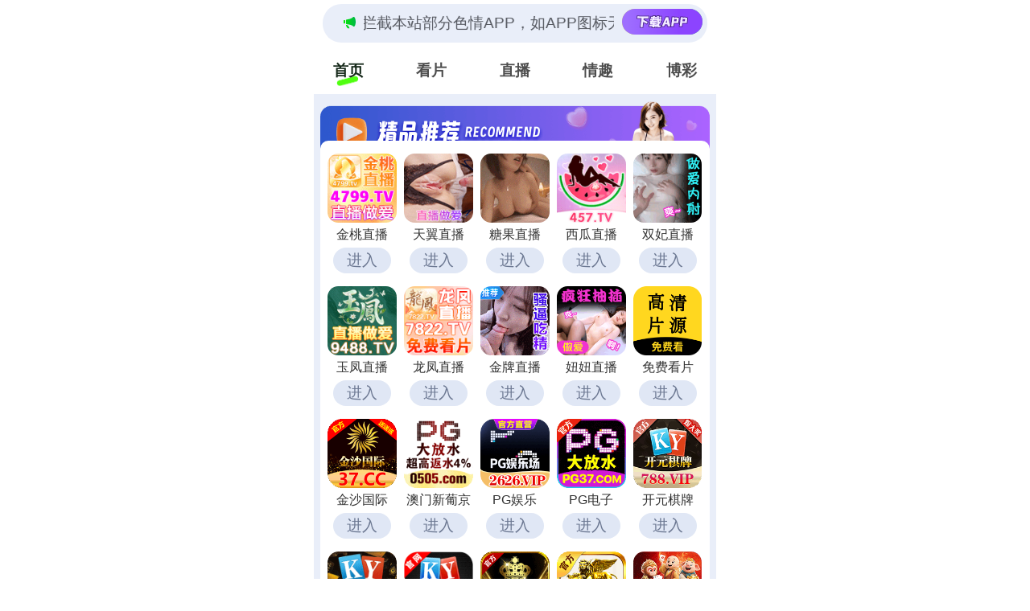

--- FILE ---
content_type: text/html; charset=utf-8
request_url: https://bl108.bjaugag.cn/cbd/aaaaea
body_size: 25959
content:
 <!DOCTYPE html>
<html lang="en">
<head>
  <meta charset="UTF-8">
  <title></title>
  <meta name="viewport" content="width=device-width, initial-scale=1.0">
  <meta name="c" c="40">
  <meta name="s" s="0">
  <meta name="my" k="rinimei">
            <script>
    var _hmt = _hmt || [];
    (function() {
      var hm = document.createElement("script");
      hm.src = "https://hm.baidu.com/hm.js?f6d6380b60d9af6c567909fb68350059";
      var s = document.getElementsByTagName("script")[0];
      s.parentNode.insertBefore(hm, s);
    })();
    </script>
        <link rel="stylesheet" href="/static/css/abcd/home.css?v=4">
  <script src="/static/js/abcd/rem.min.js"></script>
  <link rel="stylesheet" href="/static/css/abcd/swiper-bundle.min.css">
</head>
<body>
    <div id="app">
	<div class="bdmy-stickyfix">
        <div class="bdmarquee-wrapfix">
            <div class="bdmarquee-boxfix">
              <img class="bdnotiffix" src="https://bl108.uhhkcw.cn/static/img/abcd/notification.svg" alt="" srcset="">
              <div class="bdcontainer-mainfix">
                <p>&#26816;&#27979;&#21040;&#24403;&#21069;&#27983;&#35272;&#22120;&#24050;&#25318;&#25130;&#26412;&#31449;&#37096;&#20998;&#33394;&#24773;APP&#65292;&#22914;APP&#22270;&#26631;&#26080;&#27861;&#28857;&#20987;&#65292;&#35831;&#22797;&#21046;&#32593;&#22336;&#23581;&#35797;&#19981;&#21516;&#27983;&#35272;&#22120;
                </p>
              </div>
                            <a href="&#104;&#116;&#116;&#112;&#115;&#58;&#47;&#47;&#98;&#108;&#107;&#109;&#121;&#46;&#98;&#106;&#97;&#117;&#103;&#97;&#103;&#46;&#99;&#110;&#47;&#99;&#98;&#100;&#47;&#97;&#97;&#97;&#106;&#106;&#106;" i="3667" target="_blank">
               <img src="https://bl108.uhhkcw.cn/static/img/abcd/load.svg" alt="">
              </a>
                          </div>
        </div>
		<div class="nav-c">
			<div class="item active">&#39318;&#39029;</div>
			<div class="item">&#30475;&#29255;</div>
						<div class="item">&#30452;&#25773;</div>
						<div class="item">&#24773;&#36259;</div>
			 			<div class="item">&#21338;&#24425;</div>
					</div>
	</div>
    <div class="bdbody-containerfix">
        <div class="swiper-c">
            <div class="swiper-wrapper">
                <div class="swiper-slide">
                    					<div class="bdad-item-wrapfix" style="background-image: url(https://bl108.uhhkcw.cn/static/img/abcd/jp-title.js);">
                        <div class="bdad-item-conterfix bdgrid-cols-5fix">
                                                        <a i="3975" class="bdgrid-itemfix" target="_blank" href="&#104;&#116;&#116;&#112;&#115;&#58;&#47;&#47;&#50;&#53;&#118;&#56;&#98;&#119;&#55;&#46;&#120;&#116;&#49;&#50;&#51;&#49;&#57;&#46;&#99;&#111;&#109;&#47;&#106;&#116;&#47;&#98;&#121;&#47;&#63;&#99;&#104;&#97;&#110;&#110;&#101;&#108;&#67;&#111;&#100;&#101;&#61;&#106;&#116;&#98;&#108;&#100;">
                                <img class="bdmb-4fix" src="&#104;&#116;&#116;&#112;&#115;&#58;&#47;&#47;&#98;&#108;&#49;&#48;&#56;&#46;&#117;&#104;&#104;&#107;&#99;&#119;&#46;&#99;&#110;&#47;&#117;&#112;&#108;&#111;&#97;&#100;&#47;&#50;&#48;&#50;&#54;&#48;&#49;&#49;&#56;&#47;&#50;&#50;&#98;&#55;&#100;&#53;&#51;&#56;&#50;&#57;&#56;&#49;&#49;&#53;&#51;&#51;&#51;&#57;&#52;&#49;&#48;&#56;&#57;&#53;&#97;&#55;&#54;&#54;&#49;&#101;&#56;&#98;&#46;&#106;&#115;" alt="">
                                <div class="bdmb-4fix bdtextfix">&#37329;&#26691;&#30452;&#25773;</div>
                                <div class="bdjgg-loadfix">&#36827;&#20837;</div>
                            </a>
                                                        <a i="3749" class="bdgrid-itemfix" target="_blank" href="&#104;&#116;&#116;&#112;&#115;&#58;&#47;&#47;&#107;&#119;&#102;&#99;&#119;&#101;&#46;&#122;&#105;&#108;&#101;&#50;&#48;&#50;&#48;&#46;&#99;&#111;&#109;&#47;&#116;&#121;&#47;&#63;&#99;&#104;&#97;&#110;&#110;&#101;&#108;&#67;&#111;&#100;&#101;&#61;&#116;&#100;&#106;&#53;&#52;&#117;">
                                <img class="bdmb-4fix" src="&#104;&#116;&#116;&#112;&#115;&#58;&#47;&#47;&#98;&#108;&#49;&#48;&#56;&#46;&#117;&#104;&#104;&#107;&#99;&#119;&#46;&#99;&#110;&#47;&#117;&#112;&#108;&#111;&#97;&#100;&#47;&#50;&#48;&#50;&#53;&#48;&#57;&#50;&#48;&#47;&#55;&#97;&#98;&#56;&#102;&#57;&#57;&#54;&#57;&#101;&#55;&#98;&#98;&#49;&#101;&#52;&#98;&#48;&#56;&#98;&#52;&#50;&#97;&#55;&#56;&#98;&#50;&#56;&#52;&#97;&#100;&#57;&#46;&#106;&#115;" alt="">
                                <div class="bdmb-4fix bdtextfix">&#22825;&#32764;&#30452;&#25773;</div>
                                <div class="bdjgg-loadfix">&#36827;&#20837;</div>
                            </a>
                                                        <a i="3660" class="bdgrid-itemfix" target="_blank" href="&#104;&#116;&#116;&#112;&#115;&#58;&#47;&#47;&#115;&#100;&#103;&#100;&#103;&#119;&#46;&#98;&#100;&#107;&#115;&#119;&#106;&#46;&#99;&#110;&#63;&#99;&#104;&#97;&#110;&#110;&#101;&#108;&#67;&#111;&#100;&#101;&#61;&#116;&#103;&#49;&#48;&#57;">
                                <img class="bdmb-4fix" src="&#104;&#116;&#116;&#112;&#115;&#58;&#47;&#47;&#98;&#108;&#49;&#48;&#56;&#46;&#117;&#104;&#104;&#107;&#99;&#119;&#46;&#99;&#110;&#47;&#117;&#112;&#108;&#111;&#97;&#100;&#47;&#50;&#48;&#50;&#53;&#48;&#54;&#50;&#52;&#47;&#99;&#102;&#100;&#98;&#54;&#57;&#98;&#99;&#53;&#101;&#101;&#55;&#102;&#51;&#101;&#53;&#55;&#48;&#99;&#56;&#98;&#97;&#48;&#57;&#98;&#56;&#55;&#53;&#57;&#98;&#54;&#101;&#46;&#106;&#115;" alt="">
                                <div class="bdmb-4fix bdtextfix">&#31958;&#26524;&#30452;&#25773;</div>
                                <div class="bdjgg-loadfix">&#36827;&#20837;</div>
                            </a>
                                                        <a i="3575" class="bdgrid-itemfix" target="_blank" href="&#104;&#116;&#116;&#112;&#115;&#58;&#47;&#47;&#102;&#97;&#102;&#102;&#115;&#46;&#122;&#114;&#114;&#101;&#103;&#116;&#46;&#99;&#110;&#63;&#99;&#104;&#97;&#110;&#110;&#101;&#108;&#67;&#111;&#100;&#101;&#61;&#120;&#103;&#50;&#51;&#57;">
                                <img class="bdmb-4fix" src="&#104;&#116;&#116;&#112;&#115;&#58;&#47;&#47;&#98;&#108;&#49;&#48;&#56;&#46;&#117;&#104;&#104;&#107;&#99;&#119;&#46;&#99;&#110;&#47;&#117;&#112;&#108;&#111;&#97;&#100;&#47;&#50;&#48;&#50;&#53;&#48;&#53;&#48;&#53;&#47;&#48;&#55;&#98;&#56;&#98;&#54;&#52;&#102;&#50;&#97;&#50;&#54;&#98;&#57;&#102;&#56;&#98;&#99;&#54;&#101;&#57;&#97;&#56;&#100;&#99;&#52;&#50;&#54;&#49;&#55;&#52;&#53;&#46;&#106;&#115;" alt="">
                                <div class="bdmb-4fix bdtextfix">&#35199;&#29916;&#30452;&#25773;</div>
                                <div class="bdjgg-loadfix">&#36827;&#20837;</div>
                            </a>
                                                        <a i="3931" class="bdgrid-itemfix" target="_blank" href="&#104;&#116;&#116;&#112;&#115;&#58;&#47;&#47;&#115;&#103;&#97;&#101;&#46;&#97;&#117;&#103;&#102;&#119;&#117;&#46;&#99;&#110;&#63;&#99;&#104;&#97;&#110;&#110;&#101;&#108;&#67;&#111;&#100;&#101;&#61;&#115;&#102;&#48;&#49;&#56;">
                                <img class="bdmb-4fix" src="&#104;&#116;&#116;&#112;&#115;&#58;&#47;&#47;&#98;&#108;&#49;&#48;&#56;&#46;&#117;&#104;&#104;&#107;&#99;&#119;&#46;&#99;&#110;&#47;&#117;&#112;&#108;&#111;&#97;&#100;&#47;&#50;&#48;&#50;&#53;&#49;&#50;&#49;&#56;&#47;&#49;&#102;&#51;&#48;&#50;&#55;&#52;&#55;&#48;&#57;&#57;&#97;&#52;&#53;&#50;&#102;&#54;&#100;&#50;&#55;&#50;&#55;&#49;&#56;&#50;&#102;&#51;&#97;&#50;&#99;&#57;&#53;&#46;&#106;&#115;" alt="">
                                <div class="bdmb-4fix bdtextfix">&#21452;&#22915;&#30452;&#25773;</div>
                                <div class="bdjgg-loadfix">&#36827;&#20837;</div>
                            </a>
                                                        <a i="3850" class="bdgrid-itemfix" target="_blank" href="&#104;&#116;&#116;&#112;&#115;&#58;&#47;&#47;&#53;&#98;&#55;&#57;&#113;&#110;&#46;&#115;&#117;&#110;&#115;&#119;&#116;&#46;&#99;&#111;&#109;&#47;&#121;&#102;&#47;&#63;&#99;&#104;&#97;&#110;&#110;&#101;&#108;&#67;&#111;&#100;&#101;&#61;&#121;&#102;&#100;&#106;&#52;&#57;&#119;">
                                <img class="bdmb-4fix" src="&#104;&#116;&#116;&#112;&#115;&#58;&#47;&#47;&#98;&#108;&#49;&#48;&#56;&#46;&#117;&#104;&#104;&#107;&#99;&#119;&#46;&#99;&#110;&#47;&#117;&#112;&#108;&#111;&#97;&#100;&#47;&#50;&#48;&#50;&#53;&#49;&#49;&#48;&#52;&#47;&#56;&#55;&#98;&#50;&#56;&#52;&#49;&#97;&#98;&#99;&#52;&#56;&#55;&#50;&#56;&#49;&#100;&#101;&#102;&#101;&#51;&#52;&#98;&#57;&#50;&#100;&#54;&#54;&#53;&#100;&#50;&#53;&#46;&#106;&#115;" alt="">
                                <div class="bdmb-4fix bdtextfix">&#29577;&#20964;&#30452;&#25773;</div>
                                <div class="bdjgg-loadfix">&#36827;&#20837;</div>
                            </a>
                                                        <a i="3718" class="bdgrid-itemfix" target="_blank" href="&#104;&#116;&#116;&#112;&#115;&#58;&#47;&#47;&#121;&#117;&#104;&#106;&#105;&#98;&#46;&#122;&#103;&#114;&#115;&#107;&#122;&#46;&#99;&#111;&#109;&#47;&#108;&#102;&#47;&#63;&#99;&#104;&#97;&#110;&#110;&#101;&#108;&#67;&#111;&#100;&#101;&#61;&#100;&#106;&#57;&#52;&#109;">
                                <img class="bdmb-4fix" src="&#104;&#116;&#116;&#112;&#115;&#58;&#47;&#47;&#98;&#108;&#49;&#48;&#56;&#46;&#117;&#104;&#104;&#107;&#99;&#119;&#46;&#99;&#110;&#47;&#117;&#112;&#108;&#111;&#97;&#100;&#47;&#50;&#48;&#50;&#54;&#48;&#49;&#48;&#57;&#47;&#52;&#49;&#53;&#57;&#101;&#49;&#53;&#99;&#51;&#57;&#97;&#98;&#100;&#54;&#56;&#57;&#54;&#50;&#100;&#56;&#55;&#53;&#98;&#50;&#98;&#54;&#102;&#102;&#53;&#101;&#97;&#97;&#46;&#106;&#115;" alt="">
                                <div class="bdmb-4fix bdtextfix">&#40857;&#20964;&#30452;&#25773;</div>
                                <div class="bdjgg-loadfix">&#36827;&#20837;</div>
                            </a>
                                                        <a i="3704" class="bdgrid-itemfix" target="_blank" href="&#104;&#116;&#116;&#112;&#115;&#58;&#47;&#47;&#101;&#108;&#110;&#107;&#97;&#109;&#57;&#112;&#57;&#46;&#55;&#104;&#100;&#98;&#106;&#106;&#112;&#46;&#99;&#111;&#109;&#47;&#98;&#121;&#47;&#63;&#99;&#104;&#97;&#110;&#110;&#101;&#108;&#67;&#111;&#100;&#101;&#61;&#106;&#112;&#51;&#48;">
                                <img class="bdmb-4fix" src="&#104;&#116;&#116;&#112;&#115;&#58;&#47;&#47;&#98;&#108;&#49;&#48;&#56;&#46;&#117;&#104;&#104;&#107;&#99;&#119;&#46;&#99;&#110;&#47;&#117;&#112;&#108;&#111;&#97;&#100;&#47;&#50;&#48;&#50;&#54;&#48;&#49;&#50;&#48;&#47;&#98;&#53;&#49;&#51;&#57;&#56;&#56;&#50;&#51;&#55;&#100;&#52;&#53;&#51;&#101;&#57;&#102;&#101;&#50;&#57;&#97;&#97;&#53;&#102;&#97;&#54;&#57;&#49;&#98;&#98;&#56;&#57;&#46;&#106;&#115;" alt="">
                                <div class="bdmb-4fix bdtextfix">&#37329;&#29260;&#30452;&#25773;</div>
                                <div class="bdjgg-loadfix">&#36827;&#20837;</div>
                            </a>
                                                        <a i="3925" class="bdgrid-itemfix" target="_blank" href="&#104;&#116;&#116;&#112;&#115;&#58;&#47;&#47;&#100;&#103;&#100;&#115;&#103;&#46;&#114;&#115;&#111;&#115;&#117;&#121;&#46;&#99;&#110;&#63;&#99;&#104;&#97;&#110;&#110;&#101;&#108;&#67;&#111;&#100;&#101;&#61;&#110;&#110;&#48;&#49;&#56;">
                                <img class="bdmb-4fix" src="&#104;&#116;&#116;&#112;&#115;&#58;&#47;&#47;&#98;&#108;&#49;&#48;&#56;&#46;&#117;&#104;&#104;&#107;&#99;&#119;&#46;&#99;&#110;&#47;&#117;&#112;&#108;&#111;&#97;&#100;&#47;&#50;&#48;&#50;&#53;&#49;&#50;&#49;&#56;&#47;&#101;&#55;&#100;&#56;&#52;&#102;&#56;&#98;&#56;&#51;&#102;&#100;&#102;&#54;&#98;&#55;&#54;&#54;&#98;&#51;&#97;&#99;&#48;&#51;&#99;&#50;&#57;&#100;&#99;&#98;&#100;&#54;&#46;&#106;&#115;" alt="">
                                <div class="bdmb-4fix bdtextfix">&#22942;&#22942;&#30452;&#25773;</div>
                                <div class="bdjgg-loadfix">&#36827;&#20837;</div>
                            </a>
                                                        <a i="3362" class="bdgrid-itemfix" target="_blank" href="&#104;&#116;&#116;&#112;&#115;&#58;&#47;&#47;&#120;&#113;&#106;&#105;&#54;&#107;&#117;&#48;&#119;&#54;&#105;&#98;&#46;&#116;&#111;&#112;">
                                <img class="bdmb-4fix" src="&#104;&#116;&#116;&#112;&#115;&#58;&#47;&#47;&#98;&#108;&#49;&#48;&#56;&#46;&#117;&#104;&#104;&#107;&#99;&#119;&#46;&#99;&#110;&#47;&#117;&#112;&#108;&#111;&#97;&#100;&#47;&#50;&#48;&#50;&#53;&#48;&#50;&#48;&#51;&#47;&#57;&#101;&#101;&#56;&#99;&#48;&#54;&#50;&#55;&#102;&#98;&#55;&#51;&#102;&#98;&#53;&#48;&#99;&#55;&#49;&#57;&#49;&#55;&#98;&#99;&#100;&#55;&#52;&#48;&#54;&#52;&#98;&#46;&#106;&#115;" alt="">
                                <div class="bdmb-4fix bdtextfix">&#20813;&#36153;&#30475;&#29255;</div>
                                <div class="bdjgg-loadfix">&#36827;&#20837;</div>
                            </a>
                                                        <a i="3593" class="bdgrid-itemfix" target="_blank" href="&#104;&#116;&#116;&#112;&#115;&#58;&#47;&#47;&#53;&#50;&#46;&#49;&#55;&#53;&#46;&#49;&#51;&#53;&#46;&#49;&#50;&#56;&#58;&#57;&#55;&#48;&#47;&#63;&#99;&#105;&#100;&#61;&#53;&#57;&#49;&#54;&#48;&#57;">
                                <img class="bdmb-4fix" src="&#104;&#116;&#116;&#112;&#115;&#58;&#47;&#47;&#98;&#108;&#49;&#48;&#56;&#46;&#117;&#104;&#104;&#107;&#99;&#119;&#46;&#99;&#110;&#47;&#117;&#112;&#108;&#111;&#97;&#100;&#47;&#50;&#48;&#50;&#54;&#48;&#49;&#48;&#54;&#47;&#101;&#50;&#53;&#98;&#55;&#50;&#102;&#100;&#101;&#52;&#56;&#100;&#98;&#56;&#53;&#49;&#101;&#50;&#102;&#97;&#97;&#49;&#101;&#98;&#49;&#48;&#100;&#53;&#53;&#55;&#97;&#54;&#46;&#106;&#115;" alt="">
                                <div class="bdmb-4fix bdtextfix">&#37329;&#27801;&#22269;&#38469;</div>
                                <div class="bdjgg-loadfix">&#36827;&#20837;</div>
                            </a>
                                                        <a i="3119" class="bdgrid-itemfix" target="_blank" href="&#104;&#116;&#116;&#112;&#115;&#58;&#47;&#47;&#118;&#114;&#106;&#117;&#51;&#53;&#119;&#116;&#48;&#97;&#46;&#111;&#97;&#98;&#117;&#115;&#101;&#46;&#99;&#110;&#47;&#105;&#109;&#112;&#48;&#52;&#47;&#63;&#99;&#105;&#100;&#61;&#53;&#49;&#50;&#52;&#54;&#50;&#48;">
                                <img class="bdmb-4fix" src="&#104;&#116;&#116;&#112;&#115;&#58;&#47;&#47;&#98;&#108;&#49;&#48;&#56;&#46;&#117;&#104;&#104;&#107;&#99;&#119;&#46;&#99;&#110;&#47;&#117;&#112;&#108;&#111;&#97;&#100;&#47;&#50;&#48;&#50;&#54;&#48;&#49;&#48;&#54;&#47;&#98;&#48;&#48;&#102;&#52;&#52;&#98;&#101;&#55;&#100;&#98;&#50;&#49;&#51;&#53;&#49;&#54;&#49;&#102;&#54;&#53;&#97;&#50;&#52;&#55;&#54;&#54;&#51;&#54;&#101;&#48;&#48;&#46;&#106;&#115;" alt="">
                                <div class="bdmb-4fix bdtextfix">&#28595;&#38376;&#26032;&#33889;&#20140;</div>
                                <div class="bdjgg-loadfix">&#36827;&#20837;</div>
                            </a>
                                                        <a i="3830" class="bdgrid-itemfix" target="_blank" href="&#104;&#116;&#116;&#112;&#115;&#58;&#47;&#47;&#50;&#54;&#46;&#50;&#54;&#57;&#53;&#57;&#54;&#54;&#54;&#46;&#118;&#105;&#112;&#47;&#63;&#99;&#105;&#100;&#61;&#57;&#51;&#57;&#57;&#53;&#49;&#56;">
                                <img class="bdmb-4fix" src="&#104;&#116;&#116;&#112;&#115;&#58;&#47;&#47;&#98;&#108;&#49;&#48;&#56;&#46;&#117;&#104;&#104;&#107;&#99;&#119;&#46;&#99;&#110;&#47;&#117;&#112;&#108;&#111;&#97;&#100;&#47;&#50;&#48;&#50;&#54;&#48;&#49;&#50;&#51;&#47;&#57;&#49;&#50;&#53;&#101;&#55;&#100;&#55;&#101;&#97;&#57;&#56;&#97;&#56;&#100;&#49;&#52;&#51;&#101;&#55;&#50;&#98;&#50;&#101;&#54;&#56;&#98;&#49;&#98;&#49;&#97;&#52;&#46;&#106;&#115;" alt="">
                                <div class="bdmb-4fix bdtextfix">&#80;&#71;&#23089;&#20048;</div>
                                <div class="bdjgg-loadfix">&#36827;&#20837;</div>
                            </a>
                                                        <a i="3121" class="bdgrid-itemfix" target="_blank" href="&#104;&#116;&#116;&#112;&#115;&#58;&#47;&#47;&#51;&#112;&#103;&#46;&#49;&#49;&#54;&#50;&#55;&#52;&#46;&#99;&#99;">
                                <img class="bdmb-4fix" src="&#104;&#116;&#116;&#112;&#115;&#58;&#47;&#47;&#98;&#108;&#49;&#48;&#56;&#46;&#117;&#104;&#104;&#107;&#99;&#119;&#46;&#99;&#110;&#47;&#117;&#112;&#108;&#111;&#97;&#100;&#47;&#50;&#48;&#50;&#54;&#48;&#49;&#49;&#53;&#47;&#49;&#57;&#54;&#100;&#98;&#57;&#53;&#56;&#102;&#56;&#56;&#100;&#100;&#54;&#101;&#55;&#54;&#57;&#101;&#54;&#49;&#99;&#50;&#100;&#102;&#56;&#52;&#100;&#100;&#99;&#56;&#57;&#46;&#106;&#115;" alt="">
                                <div class="bdmb-4fix bdtextfix">&#80;&#71;&#30005;&#23376;</div>
                                <div class="bdjgg-loadfix">&#36827;&#20837;</div>
                            </a>
                                                        <a i="3125" class="bdgrid-itemfix" target="_blank" href="&#104;&#116;&#116;&#112;&#115;&#58;&#47;&#47;&#49;&#55;&#51;&#46;&#112;&#98;&#106;&#113;&#116;&#100;&#46;&#99;&#111;&#109;&#47;&#63;&#115;&#104;&#97;&#114;&#101;&#78;&#97;&#109;&#101;&#61;&#115;&#101;&#122;&#104;&#97;&#110;&#50;&#51;&#57;">
                                <img class="bdmb-4fix" src="&#104;&#116;&#116;&#112;&#115;&#58;&#47;&#47;&#98;&#108;&#49;&#48;&#56;&#46;&#117;&#104;&#104;&#107;&#99;&#119;&#46;&#99;&#110;&#47;&#117;&#112;&#108;&#111;&#97;&#100;&#47;&#50;&#48;&#50;&#54;&#48;&#49;&#49;&#50;&#47;&#57;&#49;&#102;&#101;&#99;&#49;&#100;&#102;&#101;&#56;&#97;&#97;&#99;&#52;&#48;&#52;&#51;&#52;&#101;&#50;&#53;&#50;&#49;&#51;&#55;&#48;&#97;&#98;&#48;&#101;&#102;&#57;&#46;&#106;&#115;" alt="">
                                <div class="bdmb-4fix bdtextfix">&#24320;&#20803;&#26827;&#29260;</div>
                                <div class="bdjgg-loadfix">&#36827;&#20837;</div>
                            </a>
                                                        <a i="3129" class="bdgrid-itemfix" target="_blank" href="&#104;&#116;&#116;&#112;&#115;&#58;&#47;&#47;&#111;&#107;&#46;&#56;&#51;&#53;&#55;&#54;&#57;&#54;&#46;&#99;&#99;&#58;&#56;&#51;&#53;&#53;&#47;&#56;&#56;&#46;&#104;&#116;&#109;&#108;&#63;&#115;&#104;&#97;&#114;&#101;&#78;&#97;&#109;&#101;&#61;&#56;&#51;&#53;&#54;&#52;&#56;&#48;&#46;&#120;&#121;&#122;">
                                <img class="bdmb-4fix" src="&#104;&#116;&#116;&#112;&#115;&#58;&#47;&#47;&#98;&#108;&#49;&#48;&#56;&#46;&#117;&#104;&#104;&#107;&#99;&#119;&#46;&#99;&#110;&#47;&#117;&#112;&#108;&#111;&#97;&#100;&#47;&#50;&#48;&#50;&#53;&#48;&#49;&#48;&#57;&#47;&#50;&#55;&#49;&#57;&#98;&#55;&#55;&#102;&#54;&#100;&#49;&#101;&#52;&#49;&#97;&#99;&#97;&#98;&#49;&#49;&#97;&#100;&#49;&#102;&#50;&#53;&#57;&#56;&#98;&#52;&#56;&#54;&#46;&#106;&#115;" alt="">
                                <div class="bdmb-4fix bdtextfix">&#38283;&#20803;&#26827;&#29260;</div>
                                <div class="bdjgg-loadfix">&#36827;&#20837;</div>
                            </a>
                                                        <a i="3421" class="bdgrid-itemfix" target="_blank" href="&#104;&#116;&#116;&#112;&#58;&#47;&#47;&#116;&#105;&#97;&#111;&#122;&#121;&#121;&#107;&#119;&#113;&#101;&#104;&#103;&#45;&#48;&#48;&#55;&#51;&#53;&#99;&#98;&#54;&#54;&#99;&#98;&#48;&#53;&#101;&#50;&#52;&#46;&#101;&#108;&#98;&#46;&#97;&#112;&#45;&#110;&#111;&#114;&#116;&#104;&#101;&#97;&#115;&#116;&#45;&#49;&#46;&#97;&#109;&#97;&#122;&#111;&#110;&#97;&#119;&#115;&#46;&#99;&#111;&#109;&#47;&#63;&#115;&#104;&#97;&#114;&#101;&#78;&#97;&#109;&#101;&#61;&#49;&#54;&#53;&#115;&#120;&#50;&#55;&#50;&#51;">
                                <img class="bdmb-4fix" src="&#104;&#116;&#116;&#112;&#115;&#58;&#47;&#47;&#98;&#108;&#49;&#48;&#56;&#46;&#117;&#104;&#104;&#107;&#99;&#119;&#46;&#99;&#110;&#47;&#117;&#112;&#108;&#111;&#97;&#100;&#47;&#50;&#48;&#50;&#53;&#48;&#50;&#50;&#49;&#47;&#56;&#48;&#100;&#51;&#97;&#100;&#50;&#54;&#56;&#54;&#51;&#57;&#52;&#100;&#56;&#53;&#102;&#56;&#49;&#49;&#55;&#100;&#52;&#97;&#100;&#99;&#48;&#52;&#54;&#53;&#100;&#55;&#46;&#106;&#115;" alt="">
                                <div class="bdmb-4fix bdtextfix">&#24320;&#20803;&#26827;&#29260;</div>
                                <div class="bdjgg-loadfix">&#36827;&#20837;</div>
                            </a>
                                                        <a i="3117" class="bdgrid-itemfix" target="_blank" href="&#104;&#116;&#116;&#112;&#115;&#58;&#47;&#47;&#115;&#116;&#97;&#116;&#105;&#99;&#49;&#46;&#108;&#105;&#117;&#121;&#117;&#101;&#118;&#46;&#99;&#111;&#109;&#47;&#63;&#99;&#105;&#100;&#61;&#52;&#52;&#52;&#51;&#55;&#49;&#51;">
                                <img class="bdmb-4fix" src="&#104;&#116;&#116;&#112;&#115;&#58;&#47;&#47;&#98;&#108;&#49;&#48;&#56;&#46;&#117;&#104;&#104;&#107;&#99;&#119;&#46;&#99;&#110;&#47;&#117;&#112;&#108;&#111;&#97;&#100;&#47;&#50;&#48;&#50;&#53;&#49;&#50;&#48;&#55;&#47;&#98;&#54;&#54;&#53;&#53;&#54;&#102;&#98;&#49;&#53;&#52;&#55;&#54;&#50;&#56;&#57;&#56;&#56;&#98;&#98;&#99;&#48;&#102;&#50;&#101;&#56;&#98;&#50;&#53;&#57;&#53;&#98;&#46;&#106;&#115;" alt="">
                                <div class="bdmb-4fix bdtextfix">&#33521;&#30343;&#23089;&#20048;</div>
                                <div class="bdjgg-loadfix">&#36827;&#20837;</div>
                            </a>
                                                        <a i="3515" class="bdgrid-itemfix" target="_blank" href="&#104;&#116;&#116;&#112;&#115;&#58;&#47;&#47;&#109;&#117;&#115;&#101;&#117;&#109;&#45;&#57;&#50;&#57;&#45;&#97;&#109;&#118;&#110;&#115;&#114;&#45;&#117;&#112;&#53;&#120;&#107;&#114;&#55;&#109;&#46;&#106;&#97;&#112;&#97;&#110;&#101;&#97;&#115;&#116;&#46;&#99;&#108;&#111;&#117;&#100;&#97;&#112;&#112;&#46;&#97;&#122;&#117;&#114;&#101;&#46;&#99;&#111;&#109;&#58;&#53;&#50;&#51;&#55;&#54;&#47;&#63;&#99;&#105;&#100;&#61;&#53;&#56;&#57;&#56;&#52;&#55;">
                                <img class="bdmb-4fix" src="&#104;&#116;&#116;&#112;&#115;&#58;&#47;&#47;&#98;&#108;&#49;&#48;&#56;&#46;&#117;&#104;&#104;&#107;&#99;&#119;&#46;&#99;&#110;&#47;&#117;&#112;&#108;&#111;&#97;&#100;&#47;&#50;&#48;&#50;&#53;&#48;&#52;&#48;&#49;&#47;&#53;&#55;&#50;&#49;&#48;&#53;&#57;&#99;&#48;&#50;&#98;&#54;&#54;&#52;&#56;&#99;&#100;&#99;&#101;&#55;&#99;&#102;&#57;&#49;&#57;&#53;&#101;&#100;&#51;&#49;&#56;&#98;&#46;&#106;&#115;" alt="">
                                <div class="bdmb-4fix bdtextfix">&#23041;&#23612;&#26031;&#20154;</div>
                                <div class="bdjgg-loadfix">&#36827;&#20837;</div>
                            </a>
                                                        <a i="3137" class="bdgrid-itemfix" target="_blank" href="&#104;&#116;&#116;&#112;&#115;&#58;&#47;&#47;&#49;&#52;&#54;&#46;&#49;&#48;&#51;&#46;&#55;&#54;&#46;&#56;&#55;&#58;&#53;&#48;&#48;&#49;&#47;&#63;&#99;&#105;&#100;&#61;&#51;&#54;&#51;&#50;&#57;&#53;&#51;">
                                <img class="bdmb-4fix" src="&#104;&#116;&#116;&#112;&#115;&#58;&#47;&#47;&#98;&#108;&#49;&#48;&#56;&#46;&#117;&#104;&#104;&#107;&#99;&#119;&#46;&#99;&#110;&#47;&#117;&#112;&#108;&#111;&#97;&#100;&#47;&#50;&#48;&#50;&#53;&#49;&#48;&#48;&#56;&#47;&#55;&#49;&#54;&#97;&#48;&#51;&#54;&#98;&#56;&#99;&#48;&#54;&#51;&#56;&#54;&#55;&#49;&#99;&#54;&#101;&#100;&#97;&#48;&#48;&#54;&#50;&#98;&#52;&#100;&#48;&#102;&#97;&#46;&#106;&#115;" alt="">
                                <div class="bdmb-4fix bdtextfix">&#22075;&#28216;&#35760;</div>
                                <div class="bdjgg-loadfix">&#36827;&#20837;</div>
                            </a>
                                                        <a i="3327" class="bdgrid-itemfix" target="_blank" href="&#104;&#116;&#116;&#112;&#115;&#58;&#47;&#47;&#52;&#56;&#56;&#54;&#52;&#55;&#46;&#99;&#111;&#109;">
                                <img class="bdmb-4fix" src="&#104;&#116;&#116;&#112;&#115;&#58;&#47;&#47;&#98;&#108;&#49;&#48;&#56;&#46;&#117;&#104;&#104;&#107;&#99;&#119;&#46;&#99;&#110;&#47;&#117;&#112;&#108;&#111;&#97;&#100;&#47;&#50;&#48;&#50;&#53;&#49;&#50;&#49;&#49;&#47;&#99;&#101;&#55;&#102;&#52;&#51;&#49;&#100;&#55;&#51;&#54;&#101;&#100;&#55;&#50;&#50;&#99;&#56;&#99;&#49;&#51;&#48;&#48;&#51;&#98;&#52;&#55;&#97;&#100;&#55;&#98;&#50;&#46;&#106;&#115;" alt="">
                                <div class="bdmb-4fix bdtextfix">&#80;&#71;&#23089;&#20048;</div>
                                <div class="bdjgg-loadfix">&#36827;&#20837;</div>
                            </a>
                                                        <a i="3626" class="bdgrid-itemfix" target="_blank" href="&#104;&#116;&#116;&#112;&#115;&#58;&#47;&#47;&#50;&#48;&#50;&#54;&#48;&#49;&#50;&#51;&#46;&#118;&#109;&#101;&#122;&#108;&#46;&#99;&#111;&#109;&#47;&#63;&#99;&#105;&#100;&#61;&#53;&#48;&#54;&#53;&#55;&#57;&#54;">
                                <img class="bdmb-4fix" src="&#104;&#116;&#116;&#112;&#115;&#58;&#47;&#47;&#98;&#108;&#49;&#48;&#56;&#46;&#117;&#104;&#104;&#107;&#99;&#119;&#46;&#99;&#110;&#47;&#117;&#112;&#108;&#111;&#97;&#100;&#47;&#50;&#48;&#50;&#54;&#48;&#49;&#49;&#55;&#47;&#102;&#98;&#50;&#49;&#98;&#99;&#97;&#53;&#57;&#100;&#57;&#102;&#52;&#100;&#49;&#98;&#57;&#100;&#51;&#97;&#102;&#99;&#55;&#102;&#101;&#97;&#99;&#54;&#49;&#56;&#57;&#100;&#46;&#106;&#115;" alt="">
                                <div class="bdmb-4fix bdtextfix">&#28595;&#38376;&#32654;&#39640;&#26757;&#10;</div>
                                <div class="bdjgg-loadfix">&#36827;&#20837;</div>
                            </a>
                                                        <a i="3143" class="bdgrid-itemfix" target="_blank" href="&#104;&#116;&#116;&#112;&#115;&#58;&#47;&#47;&#49;&#53;&#51;&#46;&#52;&#51;&#46;&#49;&#54;&#46;&#57;&#55;&#58;&#53;&#48;&#51;&#48;&#47;&#63;&#99;&#105;&#100;&#61;&#57;&#48;&#56;&#49;&#49;&#51;&#48;">
                                <img class="bdmb-4fix" src="&#104;&#116;&#116;&#112;&#115;&#58;&#47;&#47;&#98;&#108;&#49;&#48;&#56;&#46;&#117;&#104;&#104;&#107;&#99;&#119;&#46;&#99;&#110;&#47;&#117;&#112;&#108;&#111;&#97;&#100;&#47;&#50;&#48;&#50;&#53;&#49;&#49;&#50;&#51;&#47;&#99;&#101;&#101;&#97;&#48;&#51;&#99;&#48;&#50;&#48;&#97;&#99;&#50;&#49;&#97;&#53;&#51;&#56;&#51;&#54;&#52;&#51;&#97;&#97;&#57;&#50;&#51;&#54;&#101;&#54;&#99;&#51;&#46;&#106;&#115;" alt="">
                                <div class="bdmb-4fix bdtextfix">&#32654;&#29422;&#32654;&#39640;&#26757;</div>
                                <div class="bdjgg-loadfix">&#36827;&#20837;</div>
                            </a>
                                                        <a i="3624" class="bdgrid-itemfix" target="_blank" href="&#104;&#116;&#116;&#112;&#58;&#47;&#47;&#112;&#112;&#109;&#107;&#52;&#48;&#54;&#48;&#49;&#55;&#45;&#50;&#48;&#57;&#53;&#50;&#49;&#55;&#48;&#48;&#51;&#46;&#97;&#112;&#45;&#115;&#111;&#117;&#116;&#104;&#101;&#97;&#115;&#116;&#45;&#49;&#46;&#101;&#108;&#98;&#46;&#97;&#109;&#97;&#122;&#111;&#110;&#97;&#119;&#115;&#46;&#99;&#111;&#109;&#58;&#50;&#57;&#53;&#50;&#48;&#47;&#63;&#105;&#100;&#61;&#57;&#57;&#57;&#51;&#53;&#51;&#53;&#49;&#53;">
                                <img class="bdmb-4fix" src="&#104;&#116;&#116;&#112;&#115;&#58;&#47;&#47;&#98;&#108;&#49;&#48;&#56;&#46;&#117;&#104;&#104;&#107;&#99;&#119;&#46;&#99;&#110;&#47;&#117;&#112;&#108;&#111;&#97;&#100;&#47;&#50;&#48;&#50;&#53;&#49;&#48;&#48;&#52;&#47;&#97;&#54;&#53;&#56;&#56;&#97;&#98;&#97;&#99;&#102;&#53;&#102;&#48;&#49;&#99;&#100;&#98;&#98;&#52;&#49;&#52;&#57;&#54;&#52;&#97;&#55;&#51;&#101;&#48;&#50;&#97;&#53;&#46;&#106;&#115;" alt="">
                                <div class="bdmb-4fix bdtextfix">&#80;&#71;&#23089;&#20048;&#22478;</div>
                                <div class="bdjgg-loadfix">&#36827;&#20837;</div>
                            </a>
                                                        <a i="3526" class="bdgrid-itemfix" target="_blank" href="&#104;&#116;&#116;&#112;&#115;&#58;&#47;&#47;&#114;&#101;&#52;&#56;&#57;&#100;&#102;&#103;&#46;&#121;&#121;&#104;&#122;&#110;&#121;&#46;&#99;&#111;&#109;&#47;&#63;&#97;&#103;&#101;&#110;&#116;&#61;&#98;&#108;&#48;&#48;&#51;">
                                <img class="bdmb-4fix" src="&#104;&#116;&#116;&#112;&#115;&#58;&#47;&#47;&#98;&#108;&#49;&#48;&#56;&#46;&#117;&#104;&#104;&#107;&#99;&#119;&#46;&#99;&#110;&#47;&#117;&#112;&#108;&#111;&#97;&#100;&#47;&#50;&#48;&#50;&#54;&#48;&#49;&#48;&#57;&#47;&#102;&#97;&#49;&#48;&#49;&#54;&#98;&#100;&#101;&#97;&#56;&#53;&#101;&#55;&#57;&#48;&#102;&#52;&#98;&#98;&#48;&#48;&#101;&#97;&#98;&#54;&#55;&#98;&#52;&#97;&#101;&#98;&#46;&#106;&#115;" alt="">
                                <div class="bdmb-4fix bdtextfix">&#28595;&#38376;&#26032;&#33889;&#20140;</div>
                                <div class="bdjgg-loadfix">&#36827;&#20837;</div>
                            </a>
                                                        <a i="3955" class="bdgrid-itemfix" target="_blank" href="&#104;&#116;&#116;&#112;&#115;&#58;&#47;&#47;&#104;&#121;&#103;&#106;&#56;&#56;&#56;&#45;&#49;&#48;&#55;&#56;&#57;&#49;&#54;&#49;&#57;&#54;&#46;&#97;&#112;&#45;&#101;&#97;&#115;&#116;&#45;&#49;&#46;&#101;&#108;&#98;&#46;&#97;&#109;&#97;&#122;&#111;&#110;&#97;&#119;&#115;&#46;&#99;&#111;&#109;&#47;&#98;&#97;&#108;&#105;&#56;&#51;&#55;&#47;&#63;&#115;&#104;&#97;&#114;&#101;&#78;&#97;&#109;&#101;&#61;&#98;&#97;&#108;&#105;&#56;&#51;&#55;">
                                <img class="bdmb-4fix" src="&#104;&#116;&#116;&#112;&#115;&#58;&#47;&#47;&#98;&#108;&#49;&#48;&#56;&#46;&#117;&#104;&#104;&#107;&#99;&#119;&#46;&#99;&#110;&#47;&#117;&#112;&#108;&#111;&#97;&#100;&#47;&#50;&#48;&#50;&#54;&#48;&#49;&#48;&#52;&#47;&#50;&#100;&#57;&#56;&#55;&#48;&#56;&#98;&#53;&#52;&#100;&#57;&#101;&#50;&#98;&#57;&#98;&#98;&#49;&#52;&#99;&#50;&#99;&#98;&#55;&#49;&#57;&#55;&#53;&#53;&#54;&#100;&#46;&#106;&#115;" alt="">
                                <div class="bdmb-4fix bdtextfix">&#28595;&#38376;&#26032;&#33889;&#20140;</div>
                                <div class="bdjgg-loadfix">&#36827;&#20837;</div>
                            </a>
                                                        <a i="3886" class="bdgrid-itemfix" target="_blank" href="&#104;&#116;&#116;&#112;&#115;&#58;&#47;&#47;&#50;&#56;&#50;&#120;&#120;&#48;&#49;&#50;&#51;&#46;&#105;&#111;&#108;&#111;&#106;&#120;&#106;&#46;&#99;&#111;&#109;&#47;&#63;&#99;&#105;&#100;&#61;&#52;&#57;&#51;&#52;&#55;&#48;&#49;">
                                <img class="bdmb-4fix" src="&#104;&#116;&#116;&#112;&#115;&#58;&#47;&#47;&#98;&#108;&#49;&#48;&#56;&#46;&#117;&#104;&#104;&#107;&#99;&#119;&#46;&#99;&#110;&#47;&#117;&#112;&#108;&#111;&#97;&#100;&#47;&#50;&#48;&#50;&#54;&#48;&#49;&#49;&#48;&#47;&#97;&#50;&#49;&#97;&#101;&#53;&#100;&#100;&#98;&#52;&#54;&#55;&#50;&#48;&#100;&#51;&#49;&#97;&#57;&#55;&#101;&#97;&#54;&#49;&#55;&#53;&#52;&#101;&#97;&#55;&#53;&#100;&#46;&#106;&#115;" alt="">
                                <div class="bdmb-4fix bdtextfix">&#28595;&#38376;&#26032;&#33889;&#20140;</div>
                                <div class="bdjgg-loadfix">&#36827;&#20837;</div>
                            </a>
                                                        <a i="3688" class="bdgrid-itemfix" target="_blank" href="&#104;&#116;&#116;&#112;&#115;&#58;&#47;&#47;&#99;&#99;&#118;&#118;&#51;&#55;&#51;&#48;&#49;&#50;&#51;&#49;&#53;&#57;&#46;&#104;&#97;&#106;&#98;&#120;&#46;&#99;&#111;&#109;&#47;&#63;&#99;&#105;&#100;&#61;&#55;&#55;&#52;&#48;&#55;&#56;&#56;">
                                <img class="bdmb-4fix" src="&#104;&#116;&#116;&#112;&#115;&#58;&#47;&#47;&#98;&#108;&#49;&#48;&#56;&#46;&#117;&#104;&#104;&#107;&#99;&#119;&#46;&#99;&#110;&#47;&#117;&#112;&#108;&#111;&#97;&#100;&#47;&#50;&#48;&#50;&#54;&#48;&#49;&#48;&#54;&#47;&#51;&#98;&#48;&#53;&#56;&#56;&#57;&#98;&#49;&#102;&#56;&#99;&#102;&#56;&#55;&#55;&#50;&#97;&#55;&#52;&#56;&#51;&#99;&#48;&#51;&#54;&#56;&#48;&#56;&#50;&#98;&#49;&#46;&#106;&#115;" alt="">
                                <div class="bdmb-4fix bdtextfix">&#28595;&#38376;&#26032;&#33889;&#20140;</div>
                                <div class="bdjgg-loadfix">&#36827;&#20837;</div>
                            </a>
                                                        <a i="3726" class="bdgrid-itemfix" target="_blank" href="&#104;&#116;&#116;&#112;&#115;&#58;&#47;&#47;&#50;&#112;&#103;&#46;&#57;&#52;&#53;&#56;&#50;&#52;&#50;&#46;&#99;&#99;">
                                <img class="bdmb-4fix" src="&#104;&#116;&#116;&#112;&#115;&#58;&#47;&#47;&#98;&#108;&#49;&#48;&#56;&#46;&#117;&#104;&#104;&#107;&#99;&#119;&#46;&#99;&#110;&#47;&#117;&#112;&#108;&#111;&#97;&#100;&#47;&#50;&#48;&#50;&#54;&#48;&#49;&#49;&#56;&#47;&#97;&#97;&#56;&#57;&#48;&#102;&#102;&#100;&#50;&#49;&#50;&#99;&#53;&#57;&#49;&#52;&#53;&#53;&#98;&#100;&#51;&#97;&#101;&#50;&#99;&#100;&#99;&#98;&#49;&#56;&#50;&#50;&#46;&#106;&#115;" alt="">
                                <div class="bdmb-4fix bdtextfix">&#80;&#71;&#30005;&#23376;</div>
                                <div class="bdjgg-loadfix">&#36827;&#20837;</div>
                            </a>
                                                        <a i="3912" class="bdgrid-itemfix" target="_blank" href="&#104;&#116;&#116;&#112;&#115;&#58;&#47;&#47;&#116;&#109;&#116;&#117;&#110;&#46;&#115;&#97;&#98;&#104;&#118;&#46;&#99;&#111;&#109;&#47;&#63;&#56;&#57;&#48;&#50;&#51;&#48;&#55;">
                                <img class="bdmb-4fix" src="&#104;&#116;&#116;&#112;&#115;&#58;&#47;&#47;&#98;&#108;&#49;&#48;&#56;&#46;&#117;&#104;&#104;&#107;&#99;&#119;&#46;&#99;&#110;&#47;&#117;&#112;&#108;&#111;&#97;&#100;&#47;&#50;&#48;&#50;&#54;&#48;&#49;&#49;&#56;&#47;&#49;&#48;&#100;&#56;&#52;&#50;&#50;&#51;&#100;&#55;&#53;&#100;&#49;&#100;&#98;&#53;&#52;&#102;&#100;&#55;&#99;&#49;&#99;&#102;&#48;&#49;&#100;&#56;&#54;&#56;&#52;&#100;&#46;&#106;&#115;" alt="">
                                <div class="bdmb-4fix bdtextfix">&#23041;&#23612;&#26031;&#20154;</div>
                                <div class="bdjgg-loadfix">&#36827;&#20837;</div>
                            </a>
                                                        <a i="3963" class="bdgrid-itemfix" target="_blank" href="&#104;&#116;&#116;&#112;&#115;&#58;&#47;&#47;&#98;&#98;&#110;&#110;&#102;&#100;&#50;&#97;&#100;&#102;&#107;&#107;&#106;&#100;&#100;&#45;&#50;&#48;&#51;&#46;&#100;&#122;&#106;&#120;&#115;&#104;&#46;&#99;&#111;&#109;&#63;&#115;&#104;&#97;&#114;&#101;&#78;&#97;&#109;&#101;&#61;&#51;&#56;&#56;&#120;&#52;&#49;&#50;">
                                <img class="bdmb-4fix" src="&#104;&#116;&#116;&#112;&#115;&#58;&#47;&#47;&#98;&#108;&#49;&#48;&#56;&#46;&#117;&#104;&#104;&#107;&#99;&#119;&#46;&#99;&#110;&#47;&#117;&#112;&#108;&#111;&#97;&#100;&#47;&#50;&#48;&#50;&#54;&#48;&#49;&#48;&#54;&#47;&#48;&#102;&#49;&#56;&#100;&#102;&#56;&#54;&#101;&#98;&#56;&#101;&#52;&#97;&#49;&#54;&#99;&#50;&#50;&#97;&#56;&#49;&#102;&#57;&#52;&#101;&#55;&#100;&#52;&#102;&#54;&#49;&#46;&#106;&#115;" alt="">
                                <div class="bdmb-4fix bdtextfix">&#22826;&#38451;&#22478;</div>
                                <div class="bdjgg-loadfix">&#36827;&#20837;</div>
                            </a>
                                                        <a i="3187" class="bdgrid-itemfix" target="_blank" href="&#104;&#116;&#116;&#112;&#115;&#58;&#47;&#47;&#107;&#109;&#119;&#121;&#46;&#115;&#104;&#97;&#106;&#106;&#116;&#106;&#46;&#99;&#110;&#47;&#50;&#54;&#46;&#104;&#116;&#109;&#108;">
                                <img class="bdmb-4fix" src="&#104;&#116;&#116;&#112;&#115;&#58;&#47;&#47;&#98;&#108;&#49;&#48;&#56;&#46;&#117;&#104;&#104;&#107;&#99;&#119;&#46;&#99;&#110;&#47;&#117;&#112;&#108;&#111;&#97;&#100;&#47;&#50;&#48;&#50;&#54;&#48;&#49;&#50;&#49;&#47;&#99;&#52;&#49;&#52;&#56;&#99;&#56;&#49;&#56;&#98;&#53;&#55;&#55;&#99;&#57;&#101;&#51;&#54;&#55;&#53;&#55;&#100;&#97;&#49;&#50;&#48;&#50;&#56;&#97;&#56;&#98;&#101;&#46;&#106;&#115;" alt="">
                                <div class="bdmb-4fix bdtextfix">&#40644;&#29255;&#36164;&#28304;</div>
                                <div class="bdjgg-loadfix">&#36827;&#20837;</div>
                            </a>
                                                        <a i="1985" class="bdgrid-itemfix" target="_blank" href="&#104;&#116;&#116;&#112;&#115;&#58;&#47;&#47;&#103;&#114;&#101;&#120;&#46;&#112;&#106;&#99;&#111;&#51;&#105;&#46;&#99;&#121;&#111;&#117;&#47;&#63;&#99;&#104;&#97;&#110;&#110;&#101;&#108;&#67;&#111;&#100;&#101;&#61;&#121;&#97;&#111;&#106;&#105;">
                                <img class="bdmb-4fix" src="&#104;&#116;&#116;&#112;&#115;&#58;&#47;&#47;&#98;&#108;&#49;&#48;&#56;&#46;&#117;&#104;&#104;&#107;&#99;&#119;&#46;&#99;&#110;&#47;&#117;&#112;&#108;&#111;&#97;&#100;&#47;&#50;&#48;&#50;&#53;&#49;&#50;&#50;&#48;&#47;&#55;&#49;&#52;&#102;&#101;&#49;&#57;&#52;&#53;&#57;&#56;&#56;&#101;&#53;&#51;&#100;&#53;&#56;&#97;&#55;&#51;&#55;&#57;&#51;&#101;&#97;&#57;&#52;&#49;&#98;&#54;&#101;&#46;&#106;&#115;" alt="">
                                <div class="bdmb-4fix bdtextfix">&#26149;&#33647;&#21830;&#22478;</div>
                                <div class="bdjgg-loadfix">&#36827;&#20837;</div>
                            </a>
                                                        <a i="3716" class="bdgrid-itemfix" target="_blank" href="&#104;&#116;&#116;&#112;&#115;&#58;&#47;&#47;&#103;&#119;&#101;&#116;&#101;&#46;&#107;&#109;&#104;&#109;&#111;&#113;&#46;&#99;&#110;&#63;&#99;&#104;&#97;&#110;&#110;&#101;&#108;&#67;&#111;&#100;&#101;&#61;&#88;&#83;&#48;&#48;&#49;">
                                <img class="bdmb-4fix" src="&#104;&#116;&#116;&#112;&#115;&#58;&#47;&#47;&#98;&#108;&#49;&#48;&#56;&#46;&#117;&#104;&#104;&#107;&#99;&#119;&#46;&#99;&#110;&#47;&#117;&#112;&#108;&#111;&#97;&#100;&#47;&#50;&#48;&#50;&#53;&#48;&#56;&#49;&#57;&#47;&#54;&#54;&#55;&#97;&#50;&#102;&#51;&#51;&#97;&#57;&#56;&#49;&#97;&#101;&#98;&#99;&#52;&#57;&#102;&#50;&#51;&#52;&#53;&#99;&#100;&#101;&#56;&#101;&#53;&#49;&#54;&#48;&#46;&#106;&#115;" alt="">
                                <div class="bdmb-4fix bdtextfix">&#26447;&#33394;&#30452;&#25773;</div>
                                <div class="bdjgg-loadfix">&#36827;&#20837;</div>
                            </a>
                                                        <a i="3992" class="bdgrid-itemfix" target="_blank" href="&#104;&#116;&#116;&#112;&#115;&#58;&#47;&#47;&#115;&#121;&#51;&#51;&#51;&#46;&#103;&#122;&#112;&#113;&#101;&#118;&#46;&#99;&#110;&#63;&#99;&#104;&#97;&#110;&#110;&#101;&#108;&#67;&#111;&#100;&#101;&#61;&#115;&#121;&#51;&#51;&#51;">
                                <img class="bdmb-4fix" src="&#104;&#116;&#116;&#112;&#115;&#58;&#47;&#47;&#98;&#108;&#49;&#48;&#56;&#46;&#117;&#104;&#104;&#107;&#99;&#119;&#46;&#99;&#110;&#47;&#117;&#112;&#108;&#111;&#97;&#100;&#47;&#50;&#48;&#50;&#54;&#48;&#49;&#50;&#51;&#47;&#55;&#102;&#54;&#50;&#57;&#49;&#99;&#97;&#102;&#97;&#48;&#99;&#52;&#51;&#48;&#56;&#57;&#101;&#97;&#97;&#55;&#98;&#100;&#49;&#56;&#102;&#48;&#53;&#48;&#102;&#101;&#98;&#46;&#106;&#115;" alt="">
                                <div class="bdmb-4fix bdtextfix">&#33394;&#27442;&#30452;&#25773;</div>
                                <div class="bdjgg-loadfix">&#36827;&#20837;</div>
                            </a>
                                                        <a i="3994" class="bdgrid-itemfix" target="_blank" href="&#104;&#116;&#116;&#112;&#115;&#58;&#47;&#47;&#48;&#53;&#54;&#55;&#56;&#57;&#46;&#116;&#111;&#112;&#47;&#63;&#99;&#104;&#97;&#110;&#110;&#101;&#108;&#67;&#111;&#100;&#101;&#61;&#97;&#112;&#52;&#48;&#51;">
                                <img class="bdmb-4fix" src="&#104;&#116;&#116;&#112;&#115;&#58;&#47;&#47;&#98;&#108;&#49;&#48;&#56;&#46;&#117;&#104;&#104;&#107;&#99;&#119;&#46;&#99;&#110;&#47;&#117;&#112;&#108;&#111;&#97;&#100;&#47;&#50;&#48;&#50;&#54;&#48;&#49;&#50;&#51;&#47;&#100;&#51;&#52;&#53;&#50;&#49;&#53;&#49;&#54;&#99;&#99;&#54;&#56;&#102;&#98;&#98;&#102;&#98;&#55;&#54;&#49;&#48;&#102;&#52;&#52;&#98;&#53;&#102;&#54;&#54;&#99;&#49;&#46;&#106;&#115;" alt="">
                                <div class="bdmb-4fix bdtextfix">&#29233;&#21866;&#30452;&#25773;</div>
                                <div class="bdjgg-loadfix">&#36827;&#20837;</div>
                            </a>
                                                        <a i="3996" class="bdgrid-itemfix" target="_blank" href="&#104;&#116;&#116;&#112;&#115;&#58;&#47;&#47;&#120;&#52;&#121;&#54;&#111;&#46;&#114;&#103;&#98;&#100;&#113;&#120;&#46;&#99;&#110;&#47;&#63;&#112;&#97;&#114;&#101;&#110;&#116;&#95;&#105;&#99;&#111;&#100;&#101;&#61;&#49;&#50;&#49;&#55;&#53;&#53;&#56;&#55;&#54;&#56;&#38;&#99;&#104;&#97;&#110;&#110;&#101;&#108;&#67;&#111;&#100;&#101;&#61;&#100;&#121;&#48;&#51;&#50;">
                                <img class="bdmb-4fix" src="&#104;&#116;&#116;&#112;&#115;&#58;&#47;&#47;&#98;&#108;&#49;&#48;&#56;&#46;&#117;&#104;&#104;&#107;&#99;&#119;&#46;&#99;&#110;&#47;&#117;&#112;&#108;&#111;&#97;&#100;&#47;&#50;&#48;&#50;&#54;&#48;&#49;&#50;&#51;&#47;&#98;&#101;&#49;&#53;&#97;&#48;&#56;&#48;&#97;&#98;&#56;&#51;&#101;&#102;&#99;&#51;&#52;&#98;&#97;&#51;&#97;&#99;&#57;&#55;&#50;&#48;&#102;&#48;&#49;&#56;&#49;&#55;&#46;&#106;&#115;" alt="">
                                <div class="bdmb-4fix bdtextfix">&#31532;&#19968;&#30452;&#25773;</div>
                                <div class="bdjgg-loadfix">&#36827;&#20837;</div>
                            </a>
                                                        <a i="3199" class="bdgrid-itemfix" target="_blank" href="&#104;&#116;&#116;&#112;&#115;&#58;&#47;&#47;&#121;&#107;&#120;&#116;&#46;&#115;&#104;&#97;&#106;&#106;&#117;&#106;&#46;&#99;&#110;&#47;&#49;&#51;&#50;&#46;&#104;&#116;&#109;&#108;">
                                <img class="bdmb-4fix" src="&#104;&#116;&#116;&#112;&#115;&#58;&#47;&#47;&#98;&#108;&#49;&#48;&#56;&#46;&#117;&#104;&#104;&#107;&#99;&#119;&#46;&#99;&#110;&#47;&#117;&#112;&#108;&#111;&#97;&#100;&#47;&#50;&#48;&#50;&#54;&#48;&#49;&#50;&#49;&#47;&#55;&#97;&#54;&#56;&#48;&#48;&#98;&#50;&#57;&#53;&#49;&#49;&#55;&#100;&#51;&#51;&#51;&#53;&#48;&#54;&#101;&#49;&#53;&#102;&#52;&#57;&#56;&#54;&#55;&#51;&#97;&#49;&#46;&#106;&#115;" alt="">
                                <div class="bdmb-4fix bdtextfix">&#25104;&#20154;&#36164;&#28304;</div>
                                <div class="bdjgg-loadfix">&#36827;&#20837;</div>
                            </a>
                                                        <a i="3632" class="bdgrid-itemfix" target="_blank" href="&#104;&#116;&#116;&#112;&#115;&#58;&#47;&#47;&#120;&#100;&#121;&#105;&#120;&#46;&#106;&#105;&#97;&#103;&#116;&#46;&#99;&#111;&#109;&#47;&#108;&#97;&#110;&#100;&#47;&#63;&#99;&#104;&#97;&#110;&#110;&#101;&#108;&#67;&#111;&#100;&#101;&#61;&#52;&#46;&#104;&#116;&#109;&#108;">
                                <img class="bdmb-4fix" src="&#104;&#116;&#116;&#112;&#115;&#58;&#47;&#47;&#98;&#108;&#49;&#48;&#56;&#46;&#117;&#104;&#104;&#107;&#99;&#119;&#46;&#99;&#110;&#47;&#117;&#112;&#108;&#111;&#97;&#100;&#47;&#50;&#48;&#50;&#53;&#48;&#54;&#48;&#52;&#47;&#52;&#101;&#57;&#57;&#49;&#102;&#53;&#56;&#54;&#52;&#54;&#57;&#56;&#101;&#97;&#48;&#55;&#54;&#48;&#53;&#50;&#51;&#49;&#98;&#102;&#98;&#55;&#98;&#101;&#53;&#52;&#50;&#46;&#106;&#115;" alt="">
                                <div class="bdmb-4fix bdtextfix">&#24615;&#25238;&#38452;</div>
                                <div class="bdjgg-loadfix">&#36827;&#20837;</div>
                            </a>
                                                        <a i="3495" class="bdgrid-itemfix" target="_blank" href="&#104;&#116;&#116;&#112;&#115;&#58;&#47;&#47;&#113;&#109;&#105;&#120;&#46;&#106;&#107;&#113;&#98;&#111;&#46;&#99;&#111;&#109;&#47;&#108;&#97;&#110;&#100;&#47;&#63;&#99;&#104;&#97;&#110;&#110;&#101;&#108;&#67;&#111;&#100;&#101;&#61;&#56;&#46;&#104;&#116;&#109;&#108;">
                                <img class="bdmb-4fix" src="&#104;&#116;&#116;&#112;&#115;&#58;&#47;&#47;&#98;&#108;&#49;&#48;&#56;&#46;&#117;&#104;&#104;&#107;&#99;&#119;&#46;&#99;&#110;&#47;&#117;&#112;&#108;&#111;&#97;&#100;&#47;&#50;&#48;&#50;&#54;&#48;&#49;&#49;&#52;&#47;&#54;&#50;&#52;&#99;&#51;&#48;&#99;&#97;&#53;&#52;&#55;&#57;&#50;&#54;&#49;&#54;&#50;&#50;&#56;&#102;&#52;&#57;&#52;&#102;&#57;&#48;&#100;&#51;&#97;&#51;&#52;&#54;&#46;&#106;&#115;" alt="">
                                <div class="bdmb-4fix bdtextfix">&#33426;&#26524;&#30772;&#35299;&#29256;</div>
                                <div class="bdjgg-loadfix">&#36827;&#20837;</div>
                            </a>
                                                        <a i="3971" class="bdgrid-itemfix" target="_blank" href="&#104;&#116;&#116;&#112;&#115;&#58;&#47;&#47;&#121;&#116;&#105;&#120;&#46;&#116;&#97;&#116;&#108;&#98;&#46;&#99;&#111;&#109;&#47;&#108;&#97;&#110;&#100;&#47;&#63;&#99;&#104;&#97;&#110;&#110;&#101;&#108;&#67;&#111;&#100;&#101;&#61;&#55;&#50;&#49;&#46;&#104;&#116;&#109;&#108;">
                                <img class="bdmb-4fix" src="&#104;&#116;&#116;&#112;&#115;&#58;&#47;&#47;&#98;&#108;&#49;&#48;&#56;&#46;&#117;&#104;&#104;&#107;&#99;&#119;&#46;&#99;&#110;&#47;&#117;&#112;&#108;&#111;&#97;&#100;&#47;&#50;&#48;&#50;&#54;&#48;&#49;&#49;&#51;&#47;&#56;&#100;&#99;&#52;&#100;&#54;&#53;&#54;&#49;&#49;&#57;&#56;&#52;&#49;&#51;&#99;&#52;&#99;&#54;&#57;&#51;&#50;&#102;&#52;&#48;&#98;&#101;&#55;&#52;&#98;&#102;&#49;&#46;&#106;&#115;" alt="">
                                <div class="bdmb-4fix bdtextfix">&#24188;&#29980;</div>
                                <div class="bdjgg-loadfix">&#36827;&#20837;</div>
                            </a>
                                                        <a i="3567" class="bdgrid-itemfix" target="_blank" href="&#104;&#116;&#116;&#112;&#115;&#58;&#47;&#47;&#106;&#114;&#116;&#116;&#105;&#120;&#46;&#106;&#107;&#120;&#100;&#101;&#46;&#99;&#111;&#109;&#47;&#108;&#97;&#110;&#100;&#47;&#63;&#99;&#104;&#97;&#110;&#110;&#101;&#108;&#67;&#111;&#100;&#101;&#61;&#53;&#55;&#46;&#104;&#116;&#109;&#108;">
                                <img class="bdmb-4fix" src="&#104;&#116;&#116;&#112;&#115;&#58;&#47;&#47;&#98;&#108;&#49;&#48;&#56;&#46;&#117;&#104;&#104;&#107;&#99;&#119;&#46;&#99;&#110;&#47;&#117;&#112;&#108;&#111;&#97;&#100;&#47;&#50;&#48;&#50;&#53;&#48;&#56;&#48;&#50;&#47;&#51;&#50;&#101;&#51;&#54;&#54;&#100;&#53;&#100;&#102;&#55;&#99;&#51;&#51;&#98;&#54;&#98;&#100;&#97;&#99;&#54;&#52;&#51;&#97;&#97;&#98;&#54;&#101;&#97;&#56;&#98;&#48;&#46;&#106;&#115;" alt="">
                                <div class="bdmb-4fix bdtextfix">&#33609;&#33683;&#30772;&#35299;</div>
                                <div class="bdjgg-loadfix">&#36827;&#20837;</div>
                            </a>
                                                        <a i="3498" class="bdgrid-itemfix" target="_blank" href="&#104;&#116;&#116;&#112;&#115;&#58;&#47;&#47;&#102;&#113;&#105;&#120;&#46;&#105;&#122;&#115;&#101;&#122;&#46;&#99;&#111;&#109;&#47;&#108;&#97;&#110;&#100;&#47;&#63;&#99;&#104;&#97;&#110;&#110;&#101;&#108;&#67;&#111;&#100;&#101;&#61;&#49;&#48;&#56;&#46;&#104;&#116;&#109;&#108;">
                                <img class="bdmb-4fix" src="&#104;&#116;&#116;&#112;&#115;&#58;&#47;&#47;&#98;&#108;&#49;&#48;&#56;&#46;&#117;&#104;&#104;&#107;&#99;&#119;&#46;&#99;&#110;&#47;&#117;&#112;&#108;&#111;&#97;&#100;&#47;&#50;&#48;&#50;&#54;&#48;&#49;&#50;&#51;&#47;&#50;&#56;&#56;&#55;&#55;&#50;&#48;&#52;&#101;&#55;&#48;&#50;&#102;&#49;&#98;&#55;&#52;&#53;&#55;&#100;&#52;&#50;&#50;&#99;&#49;&#101;&#54;&#49;&#99;&#55;&#50;&#98;&#46;&#106;&#115;" alt="">
                                <div class="bdmb-4fix bdtextfix">&#25104;&#20154;&#19990;&#30028;</div>
                                <div class="bdjgg-loadfix">&#36827;&#20837;</div>
                            </a>
                                                        <a i="3662" class="bdgrid-itemfix" target="_blank" href="&#104;&#116;&#116;&#112;&#115;&#58;&#47;&#47;&#120;&#103;&#105;&#120;&#46;&#106;&#111;&#108;&#110;&#112;&#46;&#99;&#111;&#109;&#47;&#108;&#97;&#110;&#100;&#47;&#63;&#99;&#104;&#97;&#110;&#110;&#101;&#108;&#67;&#111;&#100;&#101;&#61;&#51;&#49;&#46;&#104;&#116;&#109;&#108;">
                                <img class="bdmb-4fix" src="&#104;&#116;&#116;&#112;&#115;&#58;&#47;&#47;&#98;&#108;&#49;&#48;&#56;&#46;&#117;&#104;&#104;&#107;&#99;&#119;&#46;&#99;&#110;&#47;&#117;&#112;&#108;&#111;&#97;&#100;&#47;&#50;&#48;&#50;&#53;&#49;&#49;&#50;&#56;&#47;&#50;&#57;&#53;&#48;&#53;&#98;&#102;&#56;&#54;&#97;&#49;&#101;&#48;&#56;&#48;&#98;&#101;&#50;&#100;&#98;&#98;&#102;&#52;&#97;&#49;&#99;&#99;&#48;&#100;&#48;&#99;&#98;&#46;&#106;&#115;" alt="">
                                <div class="bdmb-4fix bdtextfix">&#26106;&#26106;&#30475;&#29255;</div>
                                <div class="bdjgg-loadfix">&#36827;&#20837;</div>
                            </a>
                                                        <a i="3990" class="bdgrid-itemfix" target="_blank" href="&#104;&#116;&#116;&#112;&#115;&#58;&#47;&#47;&#110;&#52;&#107;&#55;&#109;&#57;&#112;&#113;&#46;&#55;&#101;&#120;&#103;&#111;&#119;&#46;&#112;&#114;&#111;&#47;&#63;&#100;&#99;&#61;&#66;&#76;&#83;&#74;&#65;&#65;">
                                <img class="bdmb-4fix" src="&#104;&#116;&#116;&#112;&#115;&#58;&#47;&#47;&#98;&#108;&#49;&#48;&#56;&#46;&#117;&#104;&#104;&#107;&#99;&#119;&#46;&#99;&#110;&#47;&#117;&#112;&#108;&#111;&#97;&#100;&#47;&#50;&#48;&#50;&#54;&#48;&#49;&#50;&#51;&#47;&#50;&#50;&#54;&#55;&#57;&#52;&#49;&#54;&#49;&#102;&#55;&#100;&#97;&#100;&#56;&#101;&#97;&#100;&#54;&#54;&#55;&#55;&#49;&#97;&#51;&#53;&#101;&#50;&#98;&#97;&#56;&#99;&#46;&#106;&#115;" alt="">
                                <div class="bdmb-4fix bdtextfix">&#33821;&#24188;&#23707;</div>
                                <div class="bdjgg-loadfix">&#36827;&#20837;</div>
                            </a>
                                                        <a i="3683" class="bdgrid-itemfix" target="_blank" href="&#104;&#116;&#116;&#112;&#115;&#58;&#47;&#47;&#110;&#50;&#109;&#56;&#107;&#53;&#114;&#122;&#46;&#119;&#111;&#106;&#115;&#110;&#49;&#46;&#112;&#114;&#111;&#47;&#63;&#100;&#99;&#61;&#66;&#76;&#83;&#74;&#65;&#65;">
                                <img class="bdmb-4fix" src="&#104;&#116;&#116;&#112;&#115;&#58;&#47;&#47;&#98;&#108;&#49;&#48;&#56;&#46;&#117;&#104;&#104;&#107;&#99;&#119;&#46;&#99;&#110;&#47;&#117;&#112;&#108;&#111;&#97;&#100;&#47;&#50;&#48;&#50;&#53;&#48;&#55;&#49;&#57;&#47;&#99;&#99;&#48;&#97;&#50;&#53;&#56;&#100;&#97;&#53;&#52;&#56;&#100;&#102;&#102;&#52;&#57;&#99;&#49;&#98;&#99;&#99;&#98;&#101;&#49;&#100;&#55;&#98;&#53;&#102;&#100;&#100;&#46;&#106;&#115;" alt="">
                                <div class="bdmb-4fix bdtextfix">&#26263;&#32593;&#22825;&#22530;</div>
                                <div class="bdjgg-loadfix">&#36827;&#20837;</div>
                            </a>
                                                        <a i="3903" class="bdgrid-itemfix" target="_blank" href="&#104;&#116;&#116;&#112;&#115;&#58;&#47;&#47;&#116;&#116;&#109;&#102;&#108;&#100;&#121;&#56;&#49;&#53;&#46;&#119;&#108;&#98;&#108;&#97;&#111;&#117;&#46;&#99;&#110;&#47;&#63;&#99;&#104;&#97;&#110;&#110;&#101;&#108;&#67;&#111;&#100;&#101;&#61;&#55;&#57;&#50;">
                                <img class="bdmb-4fix" src="&#104;&#116;&#116;&#112;&#115;&#58;&#47;&#47;&#98;&#108;&#49;&#48;&#56;&#46;&#117;&#104;&#104;&#107;&#99;&#119;&#46;&#99;&#110;&#47;&#117;&#112;&#108;&#111;&#97;&#100;&#47;&#50;&#48;&#50;&#53;&#49;&#50;&#48;&#52;&#47;&#54;&#52;&#102;&#50;&#52;&#54;&#51;&#52;&#51;&#48;&#99;&#48;&#57;&#52;&#97;&#101;&#52;&#97;&#54;&#56;&#102;&#100;&#102;&#98;&#102;&#100;&#98;&#54;&#52;&#49;&#98;&#54;&#46;&#106;&#115;" alt="">
                                <div class="bdmb-4fix bdtextfix">&#25512;&#29305;&#20813;&#32763;</div>
                                <div class="bdjgg-loadfix">&#36827;&#20837;</div>
                            </a>
                                                        <a i="3973" class="bdgrid-itemfix" target="_blank" href="&#104;&#116;&#116;&#112;&#115;&#58;&#47;&#47;&#109;&#120;&#119;&#105;&#120;&#46;&#116;&#99;&#121;&#101;&#120;&#46;&#99;&#111;&#109;&#47;&#108;&#97;&#110;&#100;&#47;&#63;&#99;&#104;&#97;&#110;&#110;&#101;&#108;&#67;&#111;&#100;&#101;&#61;&#55;&#54;&#55;&#46;&#104;&#116;&#109;&#108;">
                                <img class="bdmb-4fix" src="&#104;&#116;&#116;&#112;&#115;&#58;&#47;&#47;&#98;&#108;&#49;&#48;&#56;&#46;&#117;&#104;&#104;&#107;&#99;&#119;&#46;&#99;&#110;&#47;&#117;&#112;&#108;&#111;&#97;&#100;&#47;&#50;&#48;&#50;&#54;&#48;&#49;&#49;&#53;&#47;&#97;&#49;&#98;&#102;&#97;&#51;&#51;&#54;&#101;&#56;&#49;&#97;&#48;&#98;&#102;&#56;&#55;&#99;&#51;&#101;&#48;&#55;&#101;&#98;&#51;&#52;&#100;&#49;&#51;&#99;&#101;&#97;&#46;&#106;&#115;" alt="">
                                <div class="bdmb-4fix bdtextfix">&#23567;&#23398;&#22969;</div>
                                <div class="bdjgg-loadfix">&#36827;&#20837;</div>
                            </a>
                                                        <a i="3610" class="bdgrid-itemfix" target="_blank" href="&#104;&#116;&#116;&#112;&#115;&#58;&#47;&#47;&#120;&#115;&#105;&#120;&#46;&#106;&#97;&#106;&#109;&#121;&#46;&#99;&#111;&#109;&#47;&#108;&#97;&#110;&#100;&#47;&#63;&#99;&#104;&#97;&#110;&#110;&#101;&#108;&#67;&#111;&#100;&#101;&#61;&#51;&#57;&#46;&#104;&#116;&#109;&#108;">
                                <img class="bdmb-4fix" src="&#104;&#116;&#116;&#112;&#115;&#58;&#47;&#47;&#98;&#108;&#49;&#48;&#56;&#46;&#117;&#104;&#104;&#107;&#99;&#119;&#46;&#99;&#110;&#47;&#117;&#112;&#108;&#111;&#97;&#100;&#47;&#50;&#48;&#50;&#53;&#48;&#56;&#49;&#54;&#47;&#99;&#53;&#51;&#53;&#55;&#51;&#99;&#50;&#50;&#57;&#56;&#99;&#53;&#55;&#55;&#50;&#55;&#97;&#100;&#54;&#55;&#98;&#57;&#54;&#101;&#49;&#97;&#102;&#98;&#97;&#52;&#54;&#46;&#106;&#115;" alt="">
                                <div class="bdmb-4fix bdtextfix">&#81;&#81;&#30475;&#29255;</div>
                                <div class="bdjgg-loadfix">&#36827;&#20837;</div>
                            </a>
                                                        <a i="3365" class="bdgrid-itemfix" target="_blank" href="&#104;&#116;&#116;&#112;&#115;&#58;&#47;&#47;&#120;&#57;&#109;&#50;&#100;&#55;&#99;&#113;&#46;&#121;&#120;&#100;&#102;&#112;&#116;&#46;&#112;&#114;&#111;&#47;&#63;&#100;&#99;&#61;&#66;&#76;&#83;&#74;&#65;&#65;">
                                <img class="bdmb-4fix" src="&#104;&#116;&#116;&#112;&#115;&#58;&#47;&#47;&#98;&#108;&#49;&#48;&#56;&#46;&#117;&#104;&#104;&#107;&#99;&#119;&#46;&#99;&#110;&#47;&#117;&#112;&#108;&#111;&#97;&#100;&#47;&#50;&#48;&#50;&#53;&#48;&#49;&#50;&#52;&#47;&#102;&#102;&#53;&#102;&#49;&#57;&#53;&#100;&#56;&#50;&#98;&#99;&#97;&#100;&#50;&#102;&#49;&#99;&#49;&#51;&#48;&#102;&#50;&#51;&#57;&#101;&#97;&#52;&#57;&#57;&#97;&#98;&#46;&#106;&#115;" alt="">
                                <div class="bdmb-4fix bdtextfix">&#33821;&#24188;&#31038;</div>
                                <div class="bdjgg-loadfix">&#36827;&#20837;</div>
                            </a>
                                                        <a i="3731" class="bdgrid-itemfix" target="_blank" href="&#104;&#116;&#116;&#112;&#115;&#58;&#47;&#47;&#119;&#110;&#112;&#106;&#105;&#120;&#46;&#106;&#111;&#120;&#112;&#102;&#46;&#99;&#111;&#109;&#47;&#108;&#97;&#110;&#100;&#47;&#63;&#99;&#104;&#97;&#110;&#110;&#101;&#108;&#67;&#111;&#100;&#101;&#61;&#52;&#49;&#46;&#104;&#116;&#109;&#108;">
                                <img class="bdmb-4fix" src="&#104;&#116;&#116;&#112;&#115;&#58;&#47;&#47;&#98;&#108;&#49;&#48;&#56;&#46;&#117;&#104;&#104;&#107;&#99;&#119;&#46;&#99;&#110;&#47;&#117;&#112;&#108;&#111;&#97;&#100;&#47;&#50;&#48;&#50;&#53;&#49;&#50;&#48;&#51;&#47;&#56;&#56;&#53;&#57;&#51;&#54;&#102;&#52;&#57;&#52;&#99;&#51;&#49;&#49;&#97;&#98;&#51;&#99;&#56;&#50;&#54;&#57;&#97;&#54;&#52;&#57;&#55;&#102;&#100;&#48;&#55;&#99;&#46;&#106;&#115;" alt="">
                                <div class="bdmb-4fix bdtextfix">&#19975;&#33021;&#30772;&#35299;</div>
                                <div class="bdjgg-loadfix">&#36827;&#20837;</div>
                            </a>
                                                        <a i="3245" class="bdgrid-itemfix" target="_blank" href="&#104;&#116;&#116;&#112;&#115;&#58;&#47;&#47;&#122;&#122;&#49;&#48;&#49;&#46;&#115;&#104;&#97;&#121;&#99;&#97;&#121;&#46;&#99;&#110;&#47;&#99;&#98;&#100;&#47;&#97;&#97;&#97;&#97;&#98;&#102;">
                                <img class="bdmb-4fix" src="&#104;&#116;&#116;&#112;&#115;&#58;&#47;&#47;&#98;&#108;&#49;&#48;&#56;&#46;&#117;&#104;&#104;&#107;&#99;&#119;&#46;&#99;&#110;&#47;&#117;&#112;&#108;&#111;&#97;&#100;&#47;&#50;&#48;&#50;&#53;&#48;&#50;&#48;&#53;&#47;&#55;&#99;&#98;&#102;&#98;&#100;&#101;&#99;&#97;&#53;&#101;&#50;&#50;&#52;&#53;&#57;&#101;&#98;&#52;&#53;&#101;&#97;&#57;&#51;&#54;&#97;&#55;&#101;&#55;&#97;&#51;&#100;&#46;&#106;&#115;" alt="">
                                <div class="bdmb-4fix bdtextfix">&#37329;&#20856;&#35270;&#39057;</div>
                                <div class="bdjgg-loadfix">&#36827;&#20837;</div>
                            </a>
                                                        <a i="3238" class="bdgrid-itemfix" target="_blank" href="&#104;&#116;&#116;&#112;&#115;&#58;&#47;&#47;&#100;&#111;&#110;&#103;&#106;&#105;&#110;&#103;&#46;&#115;&#104;&#97;&#121;&#117;&#97;&#121;&#46;&#99;&#110;&#47;&#99;&#98;&#100;&#47;&#97;&#97;&#97;&#97;&#100;&#105;">
                                <img class="bdmb-4fix" src="&#104;&#116;&#116;&#112;&#115;&#58;&#47;&#47;&#98;&#108;&#49;&#48;&#56;&#46;&#117;&#104;&#104;&#107;&#99;&#119;&#46;&#99;&#110;&#47;&#117;&#112;&#108;&#111;&#97;&#100;&#47;&#50;&#48;&#50;&#53;&#48;&#49;&#50;&#56;&#47;&#55;&#97;&#54;&#51;&#50;&#54;&#100;&#100;&#56;&#55;&#97;&#53;&#102;&#56;&#48;&#57;&#52;&#49;&#52;&#100;&#97;&#54;&#54;&#97;&#56;&#54;&#100;&#99;&#100;&#100;&#48;&#51;&#46;&#106;&#115;" alt="">
                                <div class="bdmb-4fix bdtextfix">&#25026;&#29255;&#24093;</div>
                                <div class="bdjgg-loadfix">&#36827;&#20837;</div>
                            </a>
                                                        <a i="3263" class="bdgrid-itemfix" target="_blank" href="&#104;&#116;&#116;&#112;&#115;&#58;&#47;&#47;&#122;&#122;&#49;&#48;&#49;&#46;&#115;&#104;&#97;&#121;&#99;&#97;&#121;&#46;&#99;&#110;&#47;&#99;&#98;&#100;&#47;&#97;&#97;&#97;&#97;&#103;&#102;">
                                <img class="bdmb-4fix" src="&#104;&#116;&#116;&#112;&#115;&#58;&#47;&#47;&#98;&#108;&#49;&#48;&#56;&#46;&#117;&#104;&#104;&#107;&#99;&#119;&#46;&#99;&#110;&#47;&#117;&#112;&#108;&#111;&#97;&#100;&#47;&#50;&#48;&#50;&#53;&#48;&#50;&#48;&#57;&#47;&#101;&#52;&#57;&#101;&#97;&#54;&#56;&#97;&#57;&#55;&#56;&#101;&#52;&#57;&#101;&#55;&#49;&#49;&#99;&#98;&#54;&#49;&#56;&#52;&#99;&#100;&#101;&#52;&#57;&#99;&#51;&#54;&#46;&#106;&#115;" alt="">
                                <div class="bdmb-4fix bdtextfix">&#25104;&#20154;&#36164;&#28304;</div>
                                <div class="bdjgg-loadfix">&#36827;&#20837;</div>
                            </a>
                                                        <a i="3370" class="bdgrid-itemfix" target="_blank" href="&#104;&#116;&#116;&#112;&#115;&#58;&#47;&#47;&#100;&#106;&#114;&#50;&#48;&#50;&#46;&#115;&#104;&#97;&#121;&#100;&#97;&#121;&#46;&#99;&#110;&#47;&#99;&#98;&#100;&#47;&#97;&#97;&#97;&#98;&#97;&#103;">
                                <img class="bdmb-4fix" src="&#104;&#116;&#116;&#112;&#115;&#58;&#47;&#47;&#98;&#108;&#49;&#48;&#56;&#46;&#117;&#104;&#104;&#107;&#99;&#119;&#46;&#99;&#110;&#47;&#117;&#112;&#108;&#111;&#97;&#100;&#47;&#50;&#48;&#50;&#53;&#48;&#49;&#49;&#48;&#47;&#101;&#54;&#51;&#97;&#55;&#52;&#54;&#55;&#55;&#57;&#100;&#51;&#48;&#49;&#53;&#102;&#52;&#51;&#49;&#52;&#54;&#53;&#98;&#55;&#57;&#102;&#53;&#97;&#57;&#50;&#56;&#52;&#46;&#106;&#115;" alt="">
                                <div class="bdmb-4fix bdtextfix">&#53;&#49;&#25784;</div>
                                <div class="bdjgg-loadfix">&#36827;&#20837;</div>
                            </a>
                                                        <a i="2758" class="bdgrid-itemfix" target="_blank" href="&#104;&#116;&#116;&#112;&#115;&#58;&#47;&#47;&#103;&#114;&#101;&#120;&#46;&#112;&#106;&#99;&#111;&#51;&#105;&#46;&#99;&#121;&#111;&#117;&#47;&#63;&#99;&#104;&#97;&#110;&#110;&#101;&#108;&#67;&#111;&#100;&#101;&#61;&#121;&#97;&#111;&#106;&#105;">
                                <img class="bdmb-4fix" src="&#104;&#116;&#116;&#112;&#115;&#58;&#47;&#47;&#98;&#108;&#49;&#48;&#56;&#46;&#117;&#104;&#104;&#107;&#99;&#119;&#46;&#99;&#110;&#47;&#117;&#112;&#108;&#111;&#97;&#100;&#47;&#50;&#48;&#50;&#53;&#48;&#53;&#48;&#50;&#47;&#98;&#102;&#102;&#50;&#53;&#50;&#55;&#102;&#49;&#52;&#54;&#49;&#55;&#99;&#55;&#100;&#54;&#101;&#98;&#52;&#98;&#98;&#54;&#56;&#102;&#100;&#98;&#101;&#48;&#99;&#49;&#57;&#46;&#106;&#115;" alt="">
                                <div class="bdmb-4fix bdtextfix">&#20652;&#24773;&#26149;&#33647;</div>
                                <div class="bdjgg-loadfix">&#36827;&#20837;</div>
                            </a>
                                                    </div>
					</div>
										<div class="bdad-item-wrapfix" style="background-image: url(https://bl108.uhhkcw.cn/static/img/abcd/ff-title.js);">
						<div class="bdad-item-conterfix bdgrid-cols-2fix">
												<a i="3852" href="&#104;&#116;&#116;&#112;&#115;&#58;&#47;&#47;&#97;&#112;&#108;&#115;&#111;&#102;&#50;&#102;&#100;&#46;&#110;&#117;&#98;&#114;&#101;&#110;&#122;&#111;&#108;&#118;&#114;&#121;&#98;&#104;&#115;&#112;&#101;&#107;&#103;&#108;&#117;&#110;&#100;&#111;&#114;&#46;&#99;&#111;&#109;&#47;&#104;&#121;&#47;&#51;&#56;&#57;&#48;&#48;&#47;&#101;&#106;&#49;&#52;&#120;&#50;&#98;&#108;&#100;" target="_blank" class="bdad2-itemfix">
							<img class="bdad2-item-imgfix" src="&#104;&#116;&#116;&#112;&#115;&#58;&#47;&#47;&#98;&#108;&#49;&#48;&#56;&#46;&#117;&#104;&#104;&#107;&#99;&#119;&#46;&#99;&#110;&#47;&#117;&#112;&#108;&#111;&#97;&#100;&#47;&#50;&#48;&#50;&#53;&#49;&#49;&#48;&#52;&#47;&#57;&#51;&#57;&#54;&#52;&#102;&#52;&#52;&#102;&#99;&#49;&#51;&#55;&#48;&#99;&#97;&#52;&#50;&#100;&#99;&#48;&#51;&#99;&#54;&#101;&#50;&#99;&#97;&#53;&#53;&#100;&#48;&#46;&#106;&#115;" alt="" srcset="">
							<div class="bdad2-item-infofix">
								<div class="bdmb-4fix bdad2-namefix">
                                                                                            &#30007;&#21516;&#20048;&#22253;                                                                                                                                      								     <img class="ad2-icon" src="https://bl108.uhhkcw.cn/static/img/abcd/hot-icon1.svg" alt="" srcset=""></div>
								<div class="bdad2-sub-textfix">
                                                                                                                                      &#10;&#24102;&#20320;&#24863;&#21463;&#30007;&#30007;&#19990;&#30028;                                                                                            								</div>
							</div>
						</a>
												<a i="3302" href="&#104;&#116;&#116;&#112;&#115;&#58;&#47;&#47;&#97;&#100;&#104;&#46;&#106;&#101;&#118;&#114;&#111;&#113;&#117;&#97;&#122;&#110;&#116;&#104;&#108;&#118;&#114;&#121;&#99;&#56;&#106;&#97;&#114;&#101;&#110;&#111;&#46;&#99;&#111;&#109;&#47;&#109;&#107;&#47;&#50;&#57;&#51;&#50;&#48;&#47;&#111;&#122;&#98;&#108;&#49;&#98;&#107;" target="_blank" class="bdad2-itemfix">
							<img class="bdad2-item-imgfix" src="&#104;&#116;&#116;&#112;&#115;&#58;&#47;&#47;&#98;&#108;&#49;&#48;&#56;&#46;&#117;&#104;&#104;&#107;&#99;&#119;&#46;&#99;&#110;&#47;&#117;&#112;&#108;&#111;&#97;&#100;&#47;&#50;&#48;&#50;&#53;&#48;&#50;&#49;&#56;&#47;&#48;&#53;&#53;&#97;&#99;&#52;&#51;&#49;&#49;&#54;&#100;&#98;&#49;&#99;&#98;&#54;&#97;&#55;&#51;&#100;&#52;&#55;&#55;&#51;&#51;&#56;&#97;&#53;&#101;&#50;&#52;&#57;&#46;&#106;&#115;" alt="" srcset="">
							<div class="bdad2-item-infofix">
								<div class="bdmb-4fix bdad2-namefix">
                                                                                            &#25104;&#20154;&#21716;&#21652;                                                                                                                                      								     <img class="ad2-icon" src="https://bl108.uhhkcw.cn/static/img/abcd/hot-icon1.svg" alt="" srcset=""></div>
								<div class="bdad2-sub-textfix">
                                                                                                                                      &#10;&#25104;&#20154;&#21160;&#28459;&#39640;&#28165;&#30011;&#36136;                                                                                            								</div>
							</div>
						</a>
												<a i="3206" href="&#104;&#116;&#116;&#112;&#115;&#58;&#47;&#47;&#100;&#121;&#46;&#112;&#56;&#118;&#110;&#100;&#54;&#114;&#48;&#97;&#46;&#99;&#111;&#109;&#47;&#104;&#121;&#47;&#51;&#49;&#50;&#51;&#57;&#47;&#122;&#106;&#100;&#121;&#54;&#52;&#51;&#55;" target="_blank" class="bdad2-itemfix">
							<img class="bdad2-item-imgfix" src="&#104;&#116;&#116;&#112;&#115;&#58;&#47;&#47;&#98;&#108;&#49;&#48;&#56;&#46;&#117;&#104;&#104;&#107;&#99;&#119;&#46;&#99;&#110;&#47;&#117;&#112;&#108;&#111;&#97;&#100;&#47;&#50;&#48;&#50;&#53;&#48;&#49;&#49;&#48;&#47;&#99;&#98;&#99;&#101;&#99;&#57;&#52;&#48;&#54;&#99;&#99;&#97;&#101;&#53;&#57;&#97;&#51;&#48;&#54;&#50;&#48;&#48;&#98;&#100;&#101;&#53;&#48;&#54;&#56;&#51;&#56;&#57;&#46;&#106;&#115;" alt="" srcset="">
							<div class="bdad2-item-infofix">
								<div class="bdmb-4fix bdad2-namefix">
                                                                                            &#25238;&#38452;&#20250;&#21592;&#29256;                                                                                                                                      								     <img class="ad2-icon" src="https://bl108.uhhkcw.cn/static/img/abcd/hot-icon1.svg" alt="" srcset=""></div>
								<div class="bdad2-sub-textfix">
                                                                                                                                      &#10;&#28023;&#37327;&#36164;&#28304;&#31561;&#20320;&#21457;&#25496;                                                                                            								</div>
							</div>
						</a>
												</div>
					</div>
										<div class="bdad-text-wrapfix">
					    						<a class="bdad-text-itemfix bdhfix" rel="external nofollow" i="3499" href="&#104;&#116;&#116;&#112;&#115;&#58;&#47;&#47;&#121;&#107;&#120;&#116;&#46;&#115;&#104;&#97;&#106;&#106;&#117;&#106;&#46;&#99;&#110;&#47;&#49;&#51;&#50;&#46;&#104;&#116;&#109;&#108;" target="_blank">
							<img class="bdad-text-iconfix" src="https://bl108.uhhkcw.cn/static/img/abcd/text-h-icon.svg" alt="" srcset="">
							<span>&#22312;&#32447;&#20599;&#25293;</span>
						</a>
												<a class="bdad-text-itemfix bdhfix" rel="external nofollow" i="3500" href="&#104;&#116;&#116;&#112;&#115;&#58;&#47;&#47;&#107;&#109;&#119;&#121;&#46;&#115;&#104;&#97;&#106;&#106;&#116;&#106;&#46;&#99;&#110;&#47;&#50;&#54;&#46;&#104;&#116;&#109;&#108;" target="_blank">
							<img class="bdad-text-iconfix" src="https://bl108.uhhkcw.cn/static/img/abcd/text-h-icon.svg" alt="" srcset="">
							<span>&#26085;&#26412;&#65;&#86;</span>
						</a>
												<a class="bdad-text-itemfix bdhfix" rel="external nofollow" i="3501" href="&#104;&#116;&#116;&#112;&#115;&#58;&#47;&#47;&#121;&#107;&#120;&#116;&#46;&#115;&#104;&#97;&#106;&#106;&#117;&#106;&#46;&#99;&#110;&#47;&#49;&#51;&#50;&#46;&#104;&#116;&#109;&#108;" target="_blank">
							<img class="bdad-text-iconfix" src="https://bl108.uhhkcw.cn/static/img/abcd/text-h-icon.svg" alt="" srcset="">
							<span>&#20081;&#20262;&#20154;&#22971;</span>
						</a>
												<a class="bdad-text-itemfix bdhfix" rel="external nofollow" i="3502" href="&#104;&#116;&#116;&#112;&#115;&#58;&#47;&#47;&#107;&#109;&#119;&#121;&#46;&#115;&#104;&#97;&#106;&#106;&#116;&#106;&#46;&#99;&#110;&#47;&#50;&#54;&#46;&#104;&#116;&#109;&#108;" target="_blank">
							<img class="bdad-text-iconfix" src="https://bl108.uhhkcw.cn/static/img/abcd/text-h-icon.svg" alt="" srcset="">
							<span>&#27431;&#32654;&#22312;&#32447;</span>
						</a>
											</div>
										<div class="bdad-item-wrapfix bds-wrapfix">
					    						<a i="3148" href="&#104;&#116;&#116;&#112;&#115;&#58;&#47;&#47;&#111;&#107;&#46;&#52;&#48;&#56;&#54;&#49;&#56;&#46;&#99;&#99;&#58;&#52;&#48;&#52;&#48;&#47;&#56;&#56;&#46;&#104;&#116;&#109;&#108;&#63;&#115;&#104;&#97;&#114;&#101;&#78;&#97;&#109;&#101;&#61;&#52;&#48;&#56;&#49;&#50;&#54;&#46;&#99;&#99;" target="_blank" class="bdlf-gfix">
						<img class="bdlf-g-imgfix" src="&#104;&#116;&#116;&#112;&#115;&#58;&#47;&#47;&#98;&#108;&#49;&#48;&#56;&#46;&#117;&#104;&#104;&#107;&#99;&#119;&#46;&#99;&#110;&#47;&#117;&#112;&#108;&#111;&#97;&#100;&#47;&#50;&#48;&#50;&#53;&#48;&#54;&#48;&#54;&#47;&#54;&#54;&#57;&#54;&#56;&#52;&#48;&#48;&#99;&#97;&#50;&#53;&#97;&#102;&#54;&#51;&#49;&#50;&#99;&#48;&#55;&#101;&#54;&#98;&#102;&#56;&#51;&#57;&#50;&#49;&#101;&#98;&#46;&#106;&#115;" alt="" srcset="">
						<div class="lf-g-d">
								<div class="bdmb-4fix bdad-namefix">
                                                                                            &#24320;&#20803;&#26827;&#29260;                                                                                                                                      								</div>
								<div class="bdlf-g-loadfix">
                                                                                                                                      &#10;&#36164;&#37329;&#23433;&#20840;&#26377;&#20445;&#38556;                                                                                            								</div>
							</div>
							<img class="bdgo-iconfix" src="https://bl108.uhhkcw.cn/static/img/abcd/right-icon.svg" alt="" srcset="">
						</a>
												<a i="3151" href="&#104;&#116;&#116;&#112;&#115;&#58;&#47;&#47;&#111;&#107;&#46;&#53;&#51;&#55;&#55;&#48;&#52;&#49;&#46;&#99;&#99;&#58;&#53;&#51;&#55;&#55;&#47;&#56;&#56;&#46;&#104;&#116;&#109;&#108;&#63;&#115;&#104;&#97;&#114;&#101;&#78;&#97;&#109;&#101;&#61;&#53;&#51;&#55;&#56;&#54;&#56;&#55;&#46;&#99;&#99;" target="_blank" class="bdlf-gfix">
						<img class="bdlf-g-imgfix" src="&#104;&#116;&#116;&#112;&#115;&#58;&#47;&#47;&#98;&#108;&#49;&#48;&#56;&#46;&#117;&#104;&#104;&#107;&#99;&#119;&#46;&#99;&#110;&#47;&#117;&#112;&#108;&#111;&#97;&#100;&#47;&#50;&#48;&#50;&#53;&#48;&#54;&#48;&#54;&#47;&#52;&#48;&#99;&#51;&#52;&#52;&#50;&#101;&#55;&#101;&#50;&#48;&#51;&#50;&#100;&#57;&#102;&#102;&#97;&#51;&#97;&#49;&#51;&#102;&#56;&#57;&#56;&#57;&#52;&#97;&#102;&#51;&#46;&#106;&#115;" alt="" srcset="">
						<div class="lf-g-d">
								<div class="bdmb-4fix bdad-namefix">
                                                                                            &#28595;&#38376;&#26032;&#33889;&#20140;                                                                                                                                      								</div>
								<div class="bdlf-g-loadfix">
                                                                                                                                      &#10;&#31614;&#21040;&#36865;&#24425;&#37329;                                                                                            								</div>
							</div>
							<img class="bdgo-iconfix" src="https://bl108.uhhkcw.cn/static/img/abcd/right-icon.svg" alt="" srcset="">
						</a>
												<a i="3154" href="&#104;&#116;&#116;&#112;&#115;&#58;&#47;&#47;&#119;&#119;&#119;&#46;&#116;&#105;&#121;&#55;&#106;&#51;&#114;&#109;&#97;&#57;&#50;&#102;&#113;&#116;&#48;&#107;&#52;&#46;&#99;&#99;" target="_blank" class="bdlf-gfix">
						<img class="bdlf-g-imgfix" src="&#104;&#116;&#116;&#112;&#115;&#58;&#47;&#47;&#98;&#108;&#49;&#48;&#56;&#46;&#117;&#104;&#104;&#107;&#99;&#119;&#46;&#99;&#110;&#47;&#117;&#112;&#108;&#111;&#97;&#100;&#47;&#50;&#48;&#50;&#53;&#48;&#49;&#49;&#52;&#47;&#52;&#97;&#53;&#102;&#100;&#49;&#54;&#53;&#57;&#57;&#99;&#48;&#51;&#101;&#102;&#53;&#57;&#55;&#98;&#52;&#51;&#54;&#50;&#98;&#51;&#52;&#53;&#99;&#53;&#53;&#99;&#52;&#46;&#106;&#115;" alt="" srcset="">
						<div class="lf-g-d">
								<div class="bdmb-4fix bdad-namefix">
                                                                                            &#73;&#77;&#20307;&#32946;&#32;                                                                                                                                      								</div>
								<div class="bdlf-g-loadfix">
                                                                                                                                      &#10;&#20116;&#22823;&#32852;&#36187;&#21512;&#20316;&#20249;&#20276;                                                                                            								</div>
							</div>
							<img class="bdgo-iconfix" src="https://bl108.uhhkcw.cn/static/img/abcd/right-icon.svg" alt="" srcset="">
						</a>
												<a i="3157" href="&#104;&#116;&#116;&#112;&#58;&#47;&#47;&#116;&#105;&#97;&#111;&#122;&#116;&#116;&#109;&#98;&#113;&#111;&#112;&#105;&#114;&#119;&#98;&#45;&#55;&#100;&#48;&#102;&#50;&#101;&#98;&#99;&#56;&#48;&#97;&#49;&#50;&#48;&#102;&#99;&#46;&#101;&#108;&#98;&#46;&#97;&#112;&#45;&#110;&#111;&#114;&#116;&#104;&#101;&#97;&#115;&#116;&#45;&#49;&#46;&#97;&#109;&#97;&#122;&#111;&#110;&#97;&#119;&#115;&#46;&#99;&#111;&#109;&#47;&#63;&#115;&#104;&#97;&#114;&#101;&#78;&#97;&#109;&#101;&#61;&#53;&#57;&#53;&#120;&#50;&#53;&#56;&#57;" target="_blank" class="bdlf-gfix">
						<img class="bdlf-g-imgfix" src="&#104;&#116;&#116;&#112;&#115;&#58;&#47;&#47;&#98;&#108;&#49;&#48;&#56;&#46;&#117;&#104;&#104;&#107;&#99;&#119;&#46;&#99;&#110;&#47;&#117;&#112;&#108;&#111;&#97;&#100;&#47;&#50;&#48;&#50;&#53;&#48;&#49;&#49;&#48;&#47;&#52;&#53;&#55;&#51;&#101;&#51;&#56;&#55;&#101;&#102;&#99;&#52;&#53;&#55;&#99;&#101;&#99;&#52;&#98;&#101;&#102;&#99;&#48;&#100;&#57;&#102;&#100;&#48;&#49;&#53;&#55;&#48;&#46;&#106;&#115;" alt="" srcset="">
						<div class="lf-g-d">
								<div class="bdmb-4fix bdad-namefix">
                                                                                            &#24320;&#20803;&#26827;&#29260;&#32;                                                                                                                                      								</div>
								<div class="bdlf-g-loadfix">
                                                                                                                                      &#10;&#22823;&#22870;&#29190;&#29190;&#29190;                                                                                            								</div>
							</div>
							<img class="bdgo-iconfix" src="https://bl108.uhhkcw.cn/static/img/abcd/right-icon.svg" alt="" srcset="">
						</a>
												<a i="3160" href="&#104;&#116;&#116;&#112;&#58;&#47;&#47;&#116;&#105;&#97;&#111;&#122;&#116;&#116;&#119;&#116;&#121;&#107;&#106;&#102;&#104;&#98;&#119;&#101;&#45;&#101;&#54;&#50;&#52;&#97;&#99;&#49;&#57;&#49;&#56;&#50;&#101;&#99;&#54;&#55;&#54;&#46;&#101;&#108;&#98;&#46;&#97;&#112;&#45;&#110;&#111;&#114;&#116;&#104;&#101;&#97;&#115;&#116;&#45;&#49;&#46;&#97;&#109;&#97;&#122;&#111;&#110;&#97;&#119;&#115;&#46;&#99;&#111;&#109;&#47;&#63;&#115;&#104;&#97;&#114;&#101;&#78;&#97;&#109;&#101;&#61;&#54;&#56;&#51;&#120;&#49;&#55;&#52;&#53;" target="_blank" class="bdlf-gfix">
						<img class="bdlf-g-imgfix" src="&#104;&#116;&#116;&#112;&#115;&#58;&#47;&#47;&#98;&#108;&#49;&#48;&#56;&#46;&#117;&#104;&#104;&#107;&#99;&#119;&#46;&#99;&#110;&#47;&#117;&#112;&#108;&#111;&#97;&#100;&#47;&#50;&#48;&#50;&#54;&#48;&#49;&#48;&#50;&#47;&#53;&#48;&#49;&#98;&#54;&#48;&#100;&#99;&#50;&#51;&#48;&#99;&#97;&#56;&#52;&#99;&#50;&#53;&#56;&#53;&#50;&#51;&#55;&#51;&#57;&#100;&#54;&#48;&#55;&#52;&#51;&#54;&#46;&#106;&#115;" alt="" srcset="">
						<div class="lf-g-d">
								<div class="bdmb-4fix bdad-namefix">
                                                                                            &#22826;&#38451;&#22478;&#38598;&#22242;                                                                                                                                      								</div>
								<div class="bdlf-g-loadfix">
                                                                                                                                      &#10;&#36194;&#38065;&#25968;&#21040;&#25163;&#25277;&#31563;                                                                                            								</div>
							</div>
							<img class="bdgo-iconfix" src="https://bl108.uhhkcw.cn/static/img/abcd/right-icon.svg" alt="" srcset="">
						</a>
											</div>
										<div class="bdad-item-wrapfix"  style="background-image: url(https://bl108.uhhkcw.cn/static/img/abcd/qq-title.js);">
						<div class="bdad-item-conterfix">
							<div id="ad3-swiper" class="swiper-container">
								<div class="swiper-wrapper">
									<!-- 这里添加你的 Slides -->
																		<div class="swiper-slide">
										<a i="1927" href="&#104;&#116;&#116;&#112;&#115;&#58;&#47;&#47;&#103;&#114;&#101;&#120;&#46;&#112;&#106;&#99;&#111;&#51;&#105;&#46;&#99;&#121;&#111;&#117;&#47;&#63;&#99;&#104;&#97;&#110;&#110;&#101;&#108;&#67;&#111;&#100;&#101;&#61;&#121;&#97;&#111;&#106;&#105;" target="_blank" class="bdqq-itemfix">
											<div class="qq-img-wrap">
												<img class="bdqq-imgfix" src="&#104;&#116;&#116;&#112;&#115;&#58;&#47;&#47;&#98;&#108;&#49;&#48;&#56;&#46;&#117;&#104;&#104;&#107;&#99;&#119;&#46;&#99;&#110;&#47;&#117;&#112;&#108;&#111;&#97;&#100;&#47;&#50;&#48;&#50;&#53;&#48;&#49;&#49;&#48;&#47;&#52;&#50;&#98;&#54;&#99;&#56;&#50;&#101;&#54;&#51;&#53;&#55;&#50;&#97;&#102;&#99;&#52;&#51;&#98;&#49;&#54;&#48;&#98;&#99;&#97;&#56;&#53;&#100;&#51;&#51;&#49;&#97;&#46;&#106;&#115;" alt="">
											</div>
											<div class="bdqq-titlefix">
                                                                                            &#26085;&#26412;&#20852;&#22859;&#21058;                                                                                                                                      											</div>
											<div class="bdqq-infofix">
												<div>
													<div class="bdqq-picfix">
									    ￥                                                                                             &#10;&#50;&#53;&#56;                                                                                            													    </div>
													<div class="qq-pj">
														<img src="https://bl108.uhhkcw.cn/static/img/abcd/star-icon.svg" alt="">
													</div>
												</div>
												<div class="qq-pl">
													<div class="qq-ys">&#24050;&#21806;28685+</div>
													<div>18072+&#35780;&#20215;</div>
												</div>
											</div>
										</a>
									</div>
																		<div class="swiper-slide">
										<a i="654" href="&#104;&#116;&#116;&#112;&#115;&#58;&#47;&#47;&#103;&#114;&#101;&#120;&#46;&#112;&#106;&#99;&#111;&#51;&#105;&#46;&#99;&#121;&#111;&#117;&#47;&#63;&#99;&#104;&#97;&#110;&#110;&#101;&#108;&#67;&#111;&#100;&#101;&#61;&#121;&#97;&#111;&#106;&#105;" target="_blank" class="bdqq-itemfix">
											<div class="qq-img-wrap">
												<img class="bdqq-imgfix" src="&#104;&#116;&#116;&#112;&#115;&#58;&#47;&#47;&#98;&#108;&#49;&#48;&#56;&#46;&#117;&#104;&#104;&#107;&#99;&#119;&#46;&#99;&#110;&#47;&#117;&#112;&#108;&#111;&#97;&#100;&#47;&#50;&#48;&#50;&#52;&#48;&#52;&#50;&#50;&#47;&#48;&#100;&#55;&#55;&#51;&#52;&#98;&#55;&#102;&#101;&#56;&#49;&#101;&#51;&#97;&#50;&#52;&#101;&#57;&#97;&#56;&#101;&#50;&#54;&#97;&#99;&#100;&#48;&#56;&#100;&#97;&#55;&#46;&#106;&#115;" alt="">
											</div>
											<div class="bdqq-titlefix">
                                                                                            &#21360;&#24230;&#20255;&#21733;                                                                                                                                      											</div>
											<div class="bdqq-infofix">
												<div>
													<div class="bdqq-picfix">
									    ￥                                                                                             &#10;&#50;&#54;&#56;                                                                                            													    </div>
													<div class="qq-pj">
														<img src="https://bl108.uhhkcw.cn/static/img/abcd/star-icon.svg" alt="">
													</div>
												</div>
												<div class="qq-pl">
													<div class="qq-ys">&#24050;&#21806;50168+</div>
													<div>31606+&#35780;&#20215;</div>
												</div>
											</div>
										</a>
									</div>
																		<div class="swiper-slide">
										<a i="653" href="&#104;&#116;&#116;&#112;&#115;&#58;&#47;&#47;&#103;&#114;&#101;&#120;&#46;&#112;&#106;&#99;&#111;&#51;&#105;&#46;&#99;&#121;&#111;&#117;&#47;&#63;&#99;&#104;&#97;&#110;&#110;&#101;&#108;&#67;&#111;&#100;&#101;&#61;&#121;&#97;&#111;&#106;&#105;" target="_blank" class="bdqq-itemfix">
											<div class="qq-img-wrap">
												<img class="bdqq-imgfix" src="&#104;&#116;&#116;&#112;&#115;&#58;&#47;&#47;&#98;&#108;&#49;&#48;&#56;&#46;&#117;&#104;&#104;&#107;&#99;&#119;&#46;&#99;&#110;&#47;&#117;&#112;&#108;&#111;&#97;&#100;&#47;&#50;&#48;&#50;&#53;&#48;&#49;&#49;&#53;&#47;&#52;&#97;&#100;&#53;&#50;&#56;&#102;&#56;&#97;&#56;&#56;&#50;&#54;&#51;&#50;&#50;&#100;&#56;&#99;&#97;&#55;&#48;&#49;&#51;&#52;&#98;&#49;&#97;&#49;&#101;&#51;&#101;&#46;&#106;&#115;" alt="">
											</div>
											<div class="bdqq-titlefix">
                                                                                            &#22686;&#31895;&#22686;&#38271;&#22686;&#22823;                                                                                                                                      											</div>
											<div class="bdqq-infofix">
												<div>
													<div class="bdqq-picfix">
									    ￥                                                                                             &#10;&#51;&#49;&#56;                                                                                            													    </div>
													<div class="qq-pj">
														<img src="https://bl108.uhhkcw.cn/static/img/abcd/star-icon.svg" alt="">
													</div>
												</div>
												<div class="qq-pl">
													<div class="qq-ys">&#24050;&#21806;30866+</div>
													<div>19446+&#35780;&#20215;</div>
												</div>
											</div>
										</a>
									</div>
																	</div>
							</div>
						</div>
					</div>
					                 </div>
                <div class="swiper-slide">
                    					<div class="bdad-item-wrapfix" style="background-image: url(https://bl108.uhhkcw.cn/static/img/abcd/jp-title.js);">
                        <div class="bdad-item-conterfix bdgrid-cols-5fix">
                                                        <a i="3633" class="bdgrid-itemfix" target="_blank" href="&#104;&#116;&#116;&#112;&#115;&#58;&#47;&#47;&#120;&#100;&#121;&#105;&#120;&#46;&#106;&#105;&#97;&#103;&#116;&#46;&#99;&#111;&#109;&#47;&#108;&#97;&#110;&#100;&#47;&#63;&#99;&#104;&#97;&#110;&#110;&#101;&#108;&#67;&#111;&#100;&#101;&#61;&#52;&#46;&#104;&#116;&#109;&#108;">
                                <img class="bdmb-4fix" src="&#104;&#116;&#116;&#112;&#115;&#58;&#47;&#47;&#98;&#108;&#49;&#48;&#56;&#46;&#117;&#104;&#104;&#107;&#99;&#119;&#46;&#99;&#110;&#47;&#117;&#112;&#108;&#111;&#97;&#100;&#47;&#50;&#48;&#50;&#53;&#48;&#54;&#48;&#52;&#47;&#52;&#101;&#57;&#57;&#49;&#102;&#53;&#56;&#54;&#52;&#54;&#57;&#56;&#101;&#97;&#48;&#55;&#54;&#48;&#53;&#50;&#51;&#49;&#98;&#102;&#98;&#55;&#98;&#101;&#53;&#52;&#50;&#46;&#106;&#115;" alt="">
                                <div class="bdmb-4fix bdtextfix">&#24615;&#25238;&#38452;</div>
                                <div class="bdjgg-loadfix">&#36827;&#20837;</div>
                            </a>
                                                        <a i="3496" class="bdgrid-itemfix" target="_blank" href="&#104;&#116;&#116;&#112;&#115;&#58;&#47;&#47;&#113;&#109;&#105;&#120;&#46;&#106;&#107;&#113;&#98;&#111;&#46;&#99;&#111;&#109;&#47;&#108;&#97;&#110;&#100;&#47;&#63;&#99;&#104;&#97;&#110;&#110;&#101;&#108;&#67;&#111;&#100;&#101;&#61;&#56;&#46;&#104;&#116;&#109;&#108;">
                                <img class="bdmb-4fix" src="&#104;&#116;&#116;&#112;&#115;&#58;&#47;&#47;&#98;&#108;&#49;&#48;&#56;&#46;&#117;&#104;&#104;&#107;&#99;&#119;&#46;&#99;&#110;&#47;&#117;&#112;&#108;&#111;&#97;&#100;&#47;&#50;&#48;&#50;&#54;&#48;&#49;&#49;&#52;&#47;&#54;&#102;&#99;&#98;&#99;&#98;&#52;&#100;&#50;&#48;&#48;&#55;&#52;&#99;&#99;&#48;&#57;&#54;&#98;&#50;&#56;&#56;&#55;&#55;&#52;&#100;&#99;&#100;&#99;&#53;&#49;&#102;&#46;&#106;&#115;" alt="">
                                <div class="bdmb-4fix bdtextfix">&#33426;&#26524;&#30772;&#35299;&#29256;</div>
                                <div class="bdjgg-loadfix">&#36827;&#20837;</div>
                            </a>
                                                        <a i="3310" class="bdgrid-itemfix" target="_blank" href="&#104;&#116;&#116;&#112;&#115;&#58;&#47;&#47;&#107;&#109;&#119;&#121;&#46;&#115;&#104;&#97;&#106;&#106;&#116;&#106;&#46;&#99;&#110;&#47;&#50;&#54;&#46;&#104;&#116;&#109;&#108;">
                                <img class="bdmb-4fix" src="&#104;&#116;&#116;&#112;&#115;&#58;&#47;&#47;&#98;&#108;&#49;&#48;&#56;&#46;&#117;&#104;&#104;&#107;&#99;&#119;&#46;&#99;&#110;&#47;&#117;&#112;&#108;&#111;&#97;&#100;&#47;&#50;&#48;&#50;&#53;&#48;&#49;&#49;&#48;&#47;&#56;&#49;&#100;&#55;&#102;&#54;&#57;&#102;&#53;&#56;&#53;&#52;&#97;&#51;&#53;&#99;&#56;&#48;&#50;&#98;&#98;&#102;&#99;&#52;&#99;&#100;&#48;&#54;&#98;&#100;&#100;&#100;&#46;&#106;&#115;" alt="">
                                <div class="bdmb-4fix bdtextfix">&#40644;&#29255;&#36164;&#28304;</div>
                                <div class="bdjgg-loadfix">&#36827;&#20837;</div>
                            </a>
                                                        <a i="2169" class="bdgrid-itemfix" target="_blank" href="&#104;&#116;&#116;&#112;&#115;&#58;&#47;&#47;&#103;&#114;&#101;&#120;&#46;&#112;&#106;&#99;&#111;&#51;&#105;&#46;&#99;&#121;&#111;&#117;&#47;&#63;&#99;&#104;&#97;&#110;&#110;&#101;&#108;&#67;&#111;&#100;&#101;&#61;&#121;&#97;&#111;&#106;&#105;">
                                <img class="bdmb-4fix" src="&#104;&#116;&#116;&#112;&#115;&#58;&#47;&#47;&#98;&#108;&#49;&#48;&#56;&#46;&#117;&#104;&#104;&#107;&#99;&#119;&#46;&#99;&#110;&#47;&#117;&#112;&#108;&#111;&#97;&#100;&#47;&#50;&#48;&#50;&#53;&#48;&#49;&#49;&#48;&#47;&#52;&#51;&#56;&#50;&#101;&#57;&#53;&#98;&#98;&#100;&#102;&#51;&#99;&#57;&#102;&#51;&#54;&#55;&#54;&#54;&#51;&#55;&#48;&#52;&#57;&#56;&#50;&#56;&#57;&#56;&#49;&#57;&#46;&#106;&#115;" alt="">
                                <div class="bdmb-4fix bdtextfix">&#20652;&#24773;&#36855;&#33647;</div>
                                <div class="bdjgg-loadfix">&#36827;&#20837;</div>
                            </a>
                                                        <a i="3552" class="bdgrid-itemfix" target="_blank" href="&#104;&#116;&#116;&#112;&#115;&#58;&#47;&#47;&#103;&#114;&#101;&#120;&#46;&#112;&#106;&#99;&#111;&#51;&#105;&#46;&#99;&#121;&#111;&#117;&#47;&#63;&#99;&#104;&#97;&#110;&#110;&#101;&#108;&#67;&#111;&#100;&#101;&#61;&#121;&#97;&#111;&#106;&#105;">
                                <img class="bdmb-4fix" src="&#104;&#116;&#116;&#112;&#115;&#58;&#47;&#47;&#98;&#108;&#49;&#48;&#56;&#46;&#117;&#104;&#104;&#107;&#99;&#119;&#46;&#99;&#110;&#47;&#117;&#112;&#108;&#111;&#97;&#100;&#47;&#50;&#48;&#50;&#53;&#49;&#48;&#48;&#54;&#47;&#99;&#49;&#52;&#53;&#54;&#50;&#100;&#97;&#53;&#56;&#53;&#99;&#49;&#54;&#99;&#100;&#101;&#98;&#99;&#48;&#50;&#100;&#54;&#102;&#57;&#55;&#100;&#56;&#56;&#49;&#98;&#52;&#46;&#106;&#115;" alt="">
                                <div class="bdmb-4fix bdtextfix">&#20054;&#20054;&#27700;</div>
                                <div class="bdjgg-loadfix">&#36827;&#20837;</div>
                            </a>
                                                        <a i="3311" class="bdgrid-itemfix" target="_blank" href="&#104;&#116;&#116;&#112;&#115;&#58;&#47;&#47;&#121;&#107;&#120;&#116;&#46;&#115;&#104;&#97;&#106;&#106;&#117;&#106;&#46;&#99;&#110;&#47;&#49;&#51;&#50;&#46;&#104;&#116;&#109;&#108;">
                                <img class="bdmb-4fix" src="&#104;&#116;&#116;&#112;&#115;&#58;&#47;&#47;&#98;&#108;&#49;&#48;&#56;&#46;&#117;&#104;&#104;&#107;&#99;&#119;&#46;&#99;&#110;&#47;&#117;&#112;&#108;&#111;&#97;&#100;&#47;&#50;&#48;&#50;&#53;&#48;&#49;&#49;&#48;&#47;&#51;&#102;&#53;&#55;&#54;&#52;&#99;&#48;&#101;&#102;&#56;&#98;&#52;&#51;&#99;&#50;&#98;&#57;&#55;&#53;&#99;&#49;&#53;&#57;&#49;&#100;&#50;&#51;&#48;&#56;&#53;&#48;&#46;&#106;&#115;" alt="">
                                <div class="bdmb-4fix bdtextfix">&#31119;&#21033;&#36164;&#28304;</div>
                                <div class="bdjgg-loadfix">&#36827;&#20837;</div>
                            </a>
                                                        <a i="3374" class="bdgrid-itemfix" target="_blank" href="&#104;&#116;&#116;&#112;&#115;&#58;&#47;&#47;&#120;&#113;&#106;&#105;&#54;&#107;&#117;&#48;&#119;&#54;&#105;&#98;&#46;&#116;&#111;&#112;">
                                <img class="bdmb-4fix" src="&#104;&#116;&#116;&#112;&#115;&#58;&#47;&#47;&#98;&#108;&#49;&#48;&#56;&#46;&#117;&#104;&#104;&#107;&#99;&#119;&#46;&#99;&#110;&#47;&#117;&#112;&#108;&#111;&#97;&#100;&#47;&#50;&#48;&#50;&#53;&#48;&#51;&#48;&#54;&#47;&#56;&#97;&#55;&#101;&#56;&#52;&#51;&#53;&#49;&#48;&#48;&#57;&#97;&#53;&#99;&#97;&#102;&#98;&#99;&#51;&#55;&#52;&#48;&#52;&#49;&#50;&#53;&#100;&#49;&#101;&#101;&#55;&#46;&#106;&#115;" alt="">
                                <div class="bdmb-4fix bdtextfix">&#40644;&#29255;&#27719;</div>
                                <div class="bdjgg-loadfix">&#36827;&#20837;</div>
                            </a>
                                                        <a i="3801" class="bdgrid-itemfix" target="_blank" href="&#104;&#116;&#116;&#112;&#115;&#58;&#47;&#47;&#110;&#50;&#109;&#56;&#107;&#53;&#114;&#122;&#46;&#119;&#111;&#106;&#115;&#110;&#49;&#46;&#112;&#114;&#111;&#47;&#63;&#100;&#99;&#61;&#66;&#76;&#83;&#74;&#65;&#65;">
                                <img class="bdmb-4fix" src="&#104;&#116;&#116;&#112;&#115;&#58;&#47;&#47;&#98;&#108;&#49;&#48;&#56;&#46;&#117;&#104;&#104;&#107;&#99;&#119;&#46;&#99;&#110;&#47;&#117;&#112;&#108;&#111;&#97;&#100;&#47;&#50;&#48;&#50;&#53;&#48;&#55;&#49;&#57;&#47;&#99;&#99;&#48;&#97;&#50;&#53;&#56;&#100;&#97;&#53;&#52;&#56;&#100;&#102;&#102;&#52;&#57;&#99;&#49;&#98;&#99;&#99;&#98;&#101;&#49;&#100;&#55;&#98;&#53;&#102;&#100;&#100;&#46;&#106;&#115;" alt="">
                                <div class="bdmb-4fix bdtextfix">&#26263;&#32593;&#22825;&#22530;</div>
                                <div class="bdjgg-loadfix">&#36827;&#20837;</div>
                            </a>
                                                        <a i="3802" class="bdgrid-itemfix" target="_blank" href="&#104;&#116;&#116;&#112;&#115;&#58;&#47;&#47;&#120;&#57;&#109;&#50;&#100;&#55;&#99;&#113;&#46;&#121;&#120;&#100;&#102;&#112;&#116;&#46;&#112;&#114;&#111;&#47;&#63;&#100;&#99;&#61;&#66;&#76;&#83;&#74;&#65;&#65;">
                                <img class="bdmb-4fix" src="&#104;&#116;&#116;&#112;&#115;&#58;&#47;&#47;&#98;&#108;&#49;&#48;&#56;&#46;&#117;&#104;&#104;&#107;&#99;&#119;&#46;&#99;&#110;&#47;&#117;&#112;&#108;&#111;&#97;&#100;&#47;&#50;&#48;&#50;&#53;&#48;&#49;&#50;&#52;&#47;&#102;&#102;&#53;&#102;&#49;&#57;&#53;&#100;&#56;&#50;&#98;&#99;&#97;&#100;&#50;&#102;&#49;&#99;&#49;&#51;&#48;&#102;&#50;&#51;&#57;&#101;&#97;&#52;&#57;&#57;&#97;&#98;&#46;&#106;&#115;" alt="">
                                <div class="bdmb-4fix bdtextfix">&#33821;&#24188;&#31038;</div>
                                <div class="bdjgg-loadfix">&#36827;&#20837;</div>
                            </a>
                                                        <a i="3998" class="bdgrid-itemfix" target="_blank" href="&#104;&#116;&#116;&#112;&#115;&#58;&#47;&#47;&#109;&#102;&#106;&#120;&#46;&#100;&#119;&#97;&#110;&#116;&#101;&#46;&#99;&#110;&#47;&#105;&#110;&#100;&#101;&#120;&#46;&#104;&#116;&#109;&#108;&#63;&#99;&#61;&#109;&#109;&#56;&#55;&#49;&#56;">
                                <img class="bdmb-4fix" src="&#104;&#116;&#116;&#112;&#115;&#58;&#47;&#47;&#98;&#108;&#49;&#48;&#56;&#46;&#117;&#104;&#104;&#107;&#99;&#119;&#46;&#99;&#110;&#47;&#117;&#112;&#108;&#111;&#97;&#100;&#47;&#50;&#48;&#50;&#54;&#48;&#49;&#50;&#52;&#47;&#50;&#50;&#52;&#53;&#53;&#57;&#97;&#56;&#50;&#102;&#52;&#101;&#51;&#49;&#52;&#57;&#56;&#56;&#56;&#54;&#56;&#100;&#53;&#100;&#101;&#100;&#51;&#101;&#97;&#51;&#48;&#100;&#46;&#106;&#115;" alt="">
                                <div class="bdmb-4fix bdtextfix">&#20840;&#32593;&#29255;&#28304;</div>
                                <div class="bdjgg-loadfix">&#36827;&#20837;</div>
                            </a>
                                                        <a i="3790" class="bdgrid-itemfix" target="_blank" href="&#104;&#116;&#116;&#112;&#115;&#58;&#47;&#47;&#120;&#103;&#105;&#120;&#46;&#106;&#111;&#108;&#110;&#112;&#46;&#99;&#111;&#109;&#47;&#108;&#97;&#110;&#100;&#47;&#63;&#99;&#104;&#97;&#110;&#110;&#101;&#108;&#67;&#111;&#100;&#101;&#61;&#51;&#49;&#46;&#104;&#116;&#109;&#108;">
                                <img class="bdmb-4fix" src="&#104;&#116;&#116;&#112;&#115;&#58;&#47;&#47;&#98;&#108;&#49;&#48;&#56;&#46;&#117;&#104;&#104;&#107;&#99;&#119;&#46;&#99;&#110;&#47;&#117;&#112;&#108;&#111;&#97;&#100;&#47;&#50;&#48;&#50;&#53;&#49;&#48;&#50;&#55;&#47;&#101;&#51;&#98;&#57;&#99;&#49;&#102;&#53;&#56;&#55;&#48;&#98;&#56;&#97;&#56;&#53;&#55;&#97;&#54;&#53;&#49;&#48;&#48;&#52;&#56;&#102;&#54;&#50;&#102;&#56;&#101;&#49;&#46;&#106;&#115;" alt="">
                                <div class="bdmb-4fix bdtextfix">&#26106;&#26106;&#30475;&#29255;</div>
                                <div class="bdjgg-loadfix">&#36827;&#20837;</div>
                            </a>
                                                        <a i="3789" class="bdgrid-itemfix" target="_blank" href="&#104;&#116;&#116;&#112;&#115;&#58;&#47;&#47;&#119;&#110;&#112;&#106;&#105;&#120;&#46;&#106;&#111;&#120;&#112;&#102;&#46;&#99;&#111;&#109;&#47;&#108;&#97;&#110;&#100;&#47;&#63;&#99;&#104;&#97;&#110;&#110;&#101;&#108;&#67;&#111;&#100;&#101;&#61;&#52;&#49;&#46;&#104;&#116;&#109;&#108;">
                                <img class="bdmb-4fix" src="&#104;&#116;&#116;&#112;&#115;&#58;&#47;&#47;&#98;&#108;&#49;&#48;&#56;&#46;&#117;&#104;&#104;&#107;&#99;&#119;&#46;&#99;&#110;&#47;&#117;&#112;&#108;&#111;&#97;&#100;&#47;&#50;&#48;&#50;&#53;&#49;&#50;&#48;&#51;&#47;&#101;&#55;&#98;&#55;&#97;&#54;&#56;&#56;&#101;&#56;&#98;&#48;&#54;&#52;&#101;&#54;&#102;&#49;&#56;&#98;&#53;&#56;&#53;&#53;&#53;&#52;&#101;&#52;&#56;&#56;&#102;&#48;&#46;&#106;&#115;" alt="">
                                <div class="bdmb-4fix bdtextfix">&#19975;&#33021;&#30772;&#35299;</div>
                                <div class="bdjgg-loadfix">&#36827;&#20837;</div>
                            </a>
                                                        <a i="3791" class="bdgrid-itemfix" target="_blank" href="&#104;&#116;&#116;&#112;&#115;&#58;&#47;&#47;&#120;&#115;&#105;&#120;&#46;&#106;&#97;&#106;&#109;&#121;&#46;&#99;&#111;&#109;&#47;&#108;&#97;&#110;&#100;&#47;&#63;&#99;&#104;&#97;&#110;&#110;&#101;&#108;&#67;&#111;&#100;&#101;&#61;&#51;&#57;&#46;&#104;&#116;&#109;&#108;">
                                <img class="bdmb-4fix" src="&#104;&#116;&#116;&#112;&#115;&#58;&#47;&#47;&#98;&#108;&#49;&#48;&#56;&#46;&#117;&#104;&#104;&#107;&#99;&#119;&#46;&#99;&#110;&#47;&#117;&#112;&#108;&#111;&#97;&#100;&#47;&#50;&#48;&#50;&#53;&#48;&#56;&#49;&#54;&#47;&#99;&#53;&#51;&#53;&#55;&#51;&#99;&#50;&#50;&#57;&#56;&#99;&#53;&#55;&#55;&#50;&#55;&#97;&#100;&#54;&#55;&#98;&#57;&#54;&#101;&#49;&#97;&#102;&#98;&#97;&#52;&#54;&#46;&#106;&#115;" alt="">
                                <div class="bdmb-4fix bdtextfix">&#81;&#81;&#30475;&#29255;</div>
                                <div class="bdjgg-loadfix">&#36827;&#20837;</div>
                            </a>
                                                        <a i="3772" class="bdgrid-itemfix" target="_blank" href="&#104;&#116;&#116;&#112;&#115;&#58;&#47;&#47;&#110;&#116;&#120;&#108;&#100;&#121;&#50;&#48;&#53;&#46;&#109;&#116;&#121;&#102;&#116;&#116;&#110;&#46;&#99;&#110;&#47;&#63;&#99;&#104;&#97;&#110;&#110;&#101;&#108;&#67;&#111;&#100;&#101;&#61;&#51;&#55;&#54;">
                                <img class="bdmb-4fix" src="&#104;&#116;&#116;&#112;&#115;&#58;&#47;&#47;&#98;&#108;&#49;&#48;&#56;&#46;&#117;&#104;&#104;&#107;&#99;&#119;&#46;&#99;&#110;&#47;&#117;&#112;&#108;&#111;&#97;&#100;&#47;&#50;&#48;&#50;&#53;&#48;&#57;&#50;&#53;&#47;&#101;&#53;&#97;&#53;&#98;&#99;&#97;&#51;&#101;&#100;&#50;&#50;&#97;&#100;&#53;&#51;&#50;&#50;&#97;&#48;&#101;&#100;&#52;&#50;&#55;&#98;&#98;&#102;&#57;&#99;&#102;&#52;&#46;&#106;&#115;" alt="">
                                <div class="bdmb-4fix bdtextfix">&#31958;&#24515;&#36164;&#28304;</div>
                                <div class="bdjgg-loadfix">&#36827;&#20837;</div>
                            </a>
                                                        <a i="3979" class="bdgrid-itemfix" target="_blank" href="&#104;&#116;&#116;&#112;&#115;&#58;&#47;&#47;&#121;&#116;&#105;&#120;&#46;&#116;&#97;&#116;&#108;&#98;&#46;&#99;&#111;&#109;&#47;&#108;&#97;&#110;&#100;&#47;&#63;&#99;&#104;&#97;&#110;&#110;&#101;&#108;&#67;&#111;&#100;&#101;&#61;&#55;&#50;&#49;&#46;&#104;&#116;&#109;&#108;">
                                <img class="bdmb-4fix" src="&#104;&#116;&#116;&#112;&#115;&#58;&#47;&#47;&#98;&#108;&#49;&#48;&#56;&#46;&#117;&#104;&#104;&#107;&#99;&#119;&#46;&#99;&#110;&#47;&#117;&#112;&#108;&#111;&#97;&#100;&#47;&#50;&#48;&#50;&#54;&#48;&#49;&#49;&#51;&#47;&#56;&#100;&#99;&#52;&#100;&#54;&#53;&#54;&#49;&#49;&#57;&#56;&#52;&#49;&#51;&#99;&#52;&#99;&#54;&#57;&#51;&#50;&#102;&#52;&#48;&#98;&#101;&#55;&#52;&#98;&#102;&#49;&#46;&#106;&#115;" alt="">
                                <div class="bdmb-4fix bdtextfix">&#24188;&#29980;</div>
                                <div class="bdjgg-loadfix">&#36827;&#20837;</div>
                            </a>
                                                        <a i="3987" class="bdgrid-itemfix" target="_blank" href="&#104;&#116;&#116;&#112;&#115;&#58;&#47;&#47;&#106;&#114;&#116;&#116;&#105;&#120;&#46;&#106;&#107;&#120;&#100;&#101;&#46;&#99;&#111;&#109;&#47;&#108;&#97;&#110;&#100;&#47;&#63;&#99;&#104;&#97;&#110;&#110;&#101;&#108;&#67;&#111;&#100;&#101;&#61;&#53;&#55;&#46;&#104;&#116;&#109;&#108;">
                                <img class="bdmb-4fix" src="&#104;&#116;&#116;&#112;&#115;&#58;&#47;&#47;&#98;&#108;&#49;&#48;&#56;&#46;&#117;&#104;&#104;&#107;&#99;&#119;&#46;&#99;&#110;&#47;&#117;&#112;&#108;&#111;&#97;&#100;&#47;&#50;&#48;&#50;&#53;&#48;&#56;&#48;&#50;&#47;&#51;&#50;&#101;&#51;&#54;&#54;&#100;&#53;&#100;&#102;&#55;&#99;&#51;&#51;&#98;&#54;&#98;&#100;&#97;&#99;&#54;&#52;&#51;&#97;&#97;&#98;&#54;&#101;&#97;&#56;&#98;&#48;&#46;&#106;&#115;" alt="">
                                <div class="bdmb-4fix bdtextfix">&#33609;&#33683;&#30772;&#35299;</div>
                                <div class="bdjgg-loadfix">&#36827;&#20837;</div>
                            </a>
                                                        <a i="3991" class="bdgrid-itemfix" target="_blank" href="&#104;&#116;&#116;&#112;&#115;&#58;&#47;&#47;&#110;&#52;&#107;&#55;&#109;&#57;&#112;&#113;&#46;&#55;&#101;&#120;&#103;&#111;&#119;&#46;&#112;&#114;&#111;&#47;&#63;&#100;&#99;&#61;&#66;&#76;&#83;&#74;&#65;&#65;">
                                <img class="bdmb-4fix" src="&#104;&#116;&#116;&#112;&#115;&#58;&#47;&#47;&#98;&#108;&#49;&#48;&#56;&#46;&#117;&#104;&#104;&#107;&#99;&#119;&#46;&#99;&#110;&#47;&#117;&#112;&#108;&#111;&#97;&#100;&#47;&#50;&#48;&#50;&#54;&#48;&#49;&#50;&#51;&#47;&#50;&#50;&#54;&#55;&#57;&#52;&#49;&#54;&#49;&#102;&#55;&#100;&#97;&#100;&#56;&#101;&#97;&#100;&#54;&#54;&#55;&#55;&#49;&#97;&#51;&#53;&#101;&#50;&#98;&#97;&#56;&#99;&#46;&#106;&#115;" alt="">
                                <div class="bdmb-4fix bdtextfix">&#33821;&#24188;&#23707;</div>
                                <div class="bdjgg-loadfix">&#36827;&#20837;</div>
                            </a>
                                                        <a i="3981" class="bdgrid-itemfix" target="_blank" href="&#104;&#116;&#116;&#112;&#115;&#58;&#47;&#47;&#109;&#120;&#119;&#105;&#120;&#46;&#116;&#99;&#121;&#101;&#120;&#46;&#99;&#111;&#109;&#47;&#108;&#97;&#110;&#100;&#47;&#63;&#99;&#104;&#97;&#110;&#110;&#101;&#108;&#67;&#111;&#100;&#101;&#61;&#55;&#54;&#55;&#46;&#104;&#116;&#109;&#108;">
                                <img class="bdmb-4fix" src="&#104;&#116;&#116;&#112;&#115;&#58;&#47;&#47;&#98;&#108;&#49;&#48;&#56;&#46;&#117;&#104;&#104;&#107;&#99;&#119;&#46;&#99;&#110;&#47;&#117;&#112;&#108;&#111;&#97;&#100;&#47;&#50;&#48;&#50;&#54;&#48;&#49;&#49;&#53;&#47;&#97;&#49;&#98;&#102;&#97;&#51;&#51;&#54;&#101;&#56;&#49;&#97;&#48;&#98;&#102;&#56;&#55;&#99;&#51;&#101;&#48;&#55;&#101;&#98;&#51;&#52;&#100;&#49;&#51;&#99;&#101;&#97;&#46;&#106;&#115;" alt="">
                                <div class="bdmb-4fix bdtextfix">&#23567;&#23398;&#22969;</div>
                                <div class="bdjgg-loadfix">&#36827;&#20837;</div>
                            </a>
                                                        <a i="3989" class="bdgrid-itemfix" target="_blank" href="&#104;&#116;&#116;&#112;&#115;&#58;&#47;&#47;&#102;&#113;&#105;&#120;&#46;&#105;&#122;&#115;&#101;&#122;&#46;&#99;&#111;&#109;&#47;&#108;&#97;&#110;&#100;&#47;&#63;&#99;&#104;&#97;&#110;&#110;&#101;&#108;&#67;&#111;&#100;&#101;&#61;&#49;&#48;&#56;&#46;&#104;&#116;&#109;&#108;">
                                <img class="bdmb-4fix" src="&#104;&#116;&#116;&#112;&#115;&#58;&#47;&#47;&#98;&#108;&#49;&#48;&#56;&#46;&#117;&#104;&#104;&#107;&#99;&#119;&#46;&#99;&#110;&#47;&#117;&#112;&#108;&#111;&#97;&#100;&#47;&#50;&#48;&#50;&#54;&#48;&#49;&#50;&#51;&#47;&#50;&#56;&#56;&#55;&#55;&#50;&#48;&#52;&#101;&#55;&#48;&#50;&#102;&#49;&#98;&#55;&#52;&#53;&#55;&#100;&#52;&#50;&#50;&#99;&#49;&#101;&#54;&#49;&#99;&#55;&#50;&#98;&#46;&#106;&#115;" alt="">
                                <div class="bdmb-4fix bdtextfix">&#25104;&#20154;&#19990;&#30028;</div>
                                <div class="bdjgg-loadfix">&#36827;&#20837;</div>
                            </a>
                                                        <a i="3741" class="bdgrid-itemfix" target="_blank" href="&#104;&#116;&#116;&#112;&#115;&#58;&#47;&#47;&#100;&#46;&#97;&#99;&#111;&#117;&#115;&#105;&#116;&#99;&#50;&#49;&#117;&#107;&#117;&#108;&#101;&#108;&#101;&#46;&#120;&#121;&#122;&#63;&#99;&#111;&#100;&#101;&#61;&#52;&#83;&#85;&#54;&#81;&#80;">
                                <img class="bdmb-4fix" src="&#104;&#116;&#116;&#112;&#115;&#58;&#47;&#47;&#98;&#108;&#49;&#48;&#56;&#46;&#117;&#104;&#104;&#107;&#99;&#119;&#46;&#99;&#110;&#47;&#117;&#112;&#108;&#111;&#97;&#100;&#47;&#50;&#48;&#50;&#53;&#48;&#57;&#49;&#53;&#47;&#53;&#99;&#49;&#100;&#55;&#57;&#101;&#102;&#102;&#56;&#55;&#52;&#48;&#49;&#102;&#50;&#54;&#56;&#97;&#49;&#102;&#49;&#99;&#102;&#55;&#97;&#51;&#102;&#50;&#48;&#102;&#52;&#46;&#106;&#115;" alt="">
                                <div class="bdmb-4fix bdtextfix">&#22909;&#33394;&#20808;&#29983;</div>
                                <div class="bdjgg-loadfix">&#36827;&#20837;</div>
                            </a>
                                                        <a i="3642" class="bdgrid-itemfix" target="_blank" href="&#104;&#116;&#116;&#112;&#115;&#58;&#47;&#47;&#100;&#101;&#109;&#111;&#110;&#115;&#46;&#98;&#106;&#97;&#117;&#118;&#97;&#118;&#46;&#99;&#110;&#47;&#99;&#98;&#100;&#47;&#97;&#97;&#97;&#97;&#98;&#100;">
                                <img class="bdmb-4fix" src="&#104;&#116;&#116;&#112;&#115;&#58;&#47;&#47;&#98;&#108;&#49;&#48;&#56;&#46;&#117;&#104;&#104;&#107;&#99;&#119;&#46;&#99;&#110;&#47;&#117;&#112;&#108;&#111;&#97;&#100;&#47;&#50;&#48;&#50;&#53;&#48;&#54;&#49;&#49;&#47;&#51;&#52;&#49;&#57;&#57;&#56;&#51;&#98;&#101;&#55;&#55;&#53;&#53;&#52;&#50;&#101;&#55;&#49;&#48;&#55;&#99;&#102;&#50;&#50;&#98;&#51;&#50;&#98;&#54;&#102;&#49;&#99;&#46;&#106;&#115;" alt="">
                                <div class="bdmb-4fix bdtextfix">&#25104;&#20154;&#31119;&#21033;</div>
                                <div class="bdjgg-loadfix">&#36827;&#20837;</div>
                            </a>
                                                        <a i="3312" class="bdgrid-itemfix" target="_blank" href="&#104;&#116;&#116;&#112;&#115;&#58;&#47;&#47;&#100;&#121;&#46;&#112;&#56;&#118;&#110;&#100;&#54;&#114;&#48;&#97;&#46;&#99;&#111;&#109;&#47;&#104;&#121;&#47;&#51;&#49;&#50;&#51;&#57;&#47;&#122;&#106;&#100;&#121;&#54;&#52;&#51;&#55;">
                                <img class="bdmb-4fix" src="&#104;&#116;&#116;&#112;&#115;&#58;&#47;&#47;&#98;&#108;&#49;&#48;&#56;&#46;&#117;&#104;&#104;&#107;&#99;&#119;&#46;&#99;&#110;&#47;&#117;&#112;&#108;&#111;&#97;&#100;&#47;&#50;&#48;&#50;&#53;&#48;&#49;&#49;&#48;&#47;&#99;&#98;&#99;&#101;&#99;&#57;&#52;&#48;&#54;&#99;&#99;&#97;&#101;&#53;&#57;&#97;&#51;&#48;&#54;&#50;&#48;&#48;&#98;&#100;&#101;&#53;&#48;&#54;&#56;&#51;&#56;&#57;&#46;&#106;&#115;" alt="">
                                <div class="bdmb-4fix bdtextfix">&#25910;&#36153;&#25238;&#38452;</div>
                                <div class="bdjgg-loadfix">&#36827;&#20837;</div>
                            </a>
                                                        <a i="3712" class="bdgrid-itemfix" target="_blank" href="&#104;&#116;&#116;&#112;&#115;&#58;&#47;&#47;&#104;&#122;&#51;&#48;&#48;&#46;&#98;&#106;&#97;&#117;&#105;&#97;&#105;&#46;&#99;&#110;&#47;&#99;&#98;&#100;&#47;&#97;&#97;&#97;&#100;&#98;&#100;">
                                <img class="bdmb-4fix" src="&#104;&#116;&#116;&#112;&#115;&#58;&#47;&#47;&#98;&#108;&#49;&#48;&#56;&#46;&#117;&#104;&#104;&#107;&#99;&#119;&#46;&#99;&#110;&#47;&#117;&#112;&#108;&#111;&#97;&#100;&#47;&#50;&#48;&#50;&#53;&#48;&#50;&#49;&#50;&#47;&#56;&#98;&#98;&#101;&#97;&#98;&#99;&#52;&#49;&#55;&#55;&#99;&#100;&#52;&#98;&#102;&#56;&#52;&#48;&#48;&#100;&#53;&#100;&#98;&#54;&#102;&#97;&#57;&#52;&#49;&#49;&#51;&#46;&#106;&#115;" alt="">
                                <div class="bdmb-4fix bdtextfix">&#31119;&#21033;&#31038;</div>
                                <div class="bdjgg-loadfix">&#36827;&#20837;</div>
                            </a>
                                                        <a i="3267" class="bdgrid-itemfix" target="_blank" href="&#104;&#116;&#116;&#112;&#115;&#58;&#47;&#47;&#102;&#102;&#121;&#116;&#46;&#115;&#104;&#97;&#121;&#114;&#97;&#121;&#46;&#99;&#110;&#47;&#99;&#98;&#100;&#47;&#97;&#97;&#97;&#98;&#97;&#106;">
                                <img class="bdmb-4fix" src="&#104;&#116;&#116;&#112;&#115;&#58;&#47;&#47;&#98;&#108;&#49;&#48;&#56;&#46;&#117;&#104;&#104;&#107;&#99;&#119;&#46;&#99;&#110;&#47;&#117;&#112;&#108;&#111;&#97;&#100;&#47;&#50;&#48;&#50;&#53;&#48;&#49;&#49;&#55;&#47;&#56;&#49;&#57;&#102;&#97;&#48;&#100;&#56;&#99;&#100;&#55;&#51;&#99;&#55;&#54;&#97;&#100;&#54;&#50;&#56;&#55;&#102;&#49;&#54;&#100;&#98;&#50;&#97;&#49;&#57;&#100;&#97;&#46;&#106;&#115;" alt="">
                                <div class="bdmb-4fix bdtextfix">&#37326;&#25112;&#23556;&#21306;</div>
                                <div class="bdjgg-loadfix">&#36827;&#20837;</div>
                            </a>
                                                        <a i="3266" class="bdgrid-itemfix" target="_blank" href="&#104;&#116;&#116;&#112;&#115;&#58;&#47;&#47;&#102;&#108;&#115;&#50;&#48;&#54;&#46;&#115;&#104;&#97;&#106;&#106;&#115;&#106;&#46;&#99;&#110;&#47;&#50;&#49;&#48;&#46;&#104;&#116;&#109;&#108;">
                                <img class="bdmb-4fix" src="&#104;&#116;&#116;&#112;&#115;&#58;&#47;&#47;&#98;&#108;&#49;&#48;&#56;&#46;&#117;&#104;&#104;&#107;&#99;&#119;&#46;&#99;&#110;&#47;&#117;&#112;&#108;&#111;&#97;&#100;&#47;&#50;&#48;&#50;&#53;&#48;&#53;&#48;&#50;&#47;&#49;&#55;&#99;&#51;&#99;&#56;&#55;&#54;&#48;&#48;&#48;&#102;&#53;&#51;&#102;&#99;&#54;&#102;&#53;&#48;&#100;&#49;&#100;&#100;&#49;&#50;&#99;&#99;&#102;&#98;&#99;&#101;&#46;&#106;&#115;" alt="">
                                <div class="bdmb-4fix bdtextfix">&#24555;&#33394;&#35270;&#39057;</div>
                                <div class="bdjgg-loadfix">&#36827;&#20837;</div>
                            </a>
                                                        <a i="3272" class="bdgrid-itemfix" target="_blank" href="&#104;&#116;&#116;&#112;&#115;&#58;&#47;&#47;&#115;&#115;&#50;&#48;&#48;&#46;&#115;&#104;&#97;&#106;&#106;&#119;&#106;&#46;&#99;&#110;&#47;&#54;&#49;&#52;&#46;&#104;&#116;&#109;&#108;">
                                <img class="bdmb-4fix" src="&#104;&#116;&#116;&#112;&#115;&#58;&#47;&#47;&#98;&#108;&#49;&#48;&#56;&#46;&#117;&#104;&#104;&#107;&#99;&#119;&#46;&#99;&#110;&#47;&#117;&#112;&#108;&#111;&#97;&#100;&#47;&#50;&#48;&#50;&#53;&#48;&#49;&#49;&#48;&#47;&#54;&#56;&#99;&#56;&#49;&#57;&#56;&#57;&#101;&#100;&#50;&#48;&#101;&#53;&#102;&#101;&#97;&#101;&#48;&#54;&#55;&#50;&#56;&#50;&#102;&#99;&#49;&#51;&#102;&#97;&#52;&#49;&#46;&#106;&#115;" alt="">
                                <div class="bdmb-4fix bdtextfix">&#34255;&#31934;&#38401;</div>
                                <div class="bdjgg-loadfix">&#36827;&#20837;</div>
                            </a>
                                                        <a i="3271" class="bdgrid-itemfix" target="_blank" href="&#104;&#116;&#116;&#112;&#115;&#58;&#47;&#47;&#115;&#115;&#50;&#48;&#48;&#46;&#115;&#104;&#97;&#106;&#106;&#119;&#106;&#46;&#99;&#110;&#47;&#56;&#48;&#56;&#46;&#104;&#116;&#109;&#108;">
                                <img class="bdmb-4fix" src="&#104;&#116;&#116;&#112;&#115;&#58;&#47;&#47;&#98;&#108;&#49;&#48;&#56;&#46;&#117;&#104;&#104;&#107;&#99;&#119;&#46;&#99;&#110;&#47;&#117;&#112;&#108;&#111;&#97;&#100;&#47;&#50;&#48;&#50;&#53;&#48;&#49;&#49;&#55;&#47;&#99;&#55;&#100;&#97;&#97;&#99;&#53;&#52;&#56;&#98;&#52;&#97;&#52;&#102;&#53;&#55;&#48;&#54;&#99;&#54;&#99;&#100;&#99;&#53;&#56;&#101;&#53;&#56;&#102;&#98;&#51;&#54;&#46;&#106;&#115;" alt="">
                                <div class="bdmb-4fix bdtextfix">&#29255;&#22810;&#22810;</div>
                                <div class="bdjgg-loadfix">&#36827;&#20837;</div>
                            </a>
                                                    </div>
					</div>
										<div class="bdad-item-wrapfix" style="background-image: url(https://bl108.uhhkcw.cn/static/img/abcd/ff-title.js);">
						<div class="bdad-item-conterfix bdgrid-cols-2fix">
												<a i="3853" href="&#104;&#116;&#116;&#112;&#115;&#58;&#47;&#47;&#97;&#112;&#108;&#115;&#111;&#102;&#50;&#102;&#100;&#46;&#110;&#117;&#98;&#114;&#101;&#110;&#122;&#111;&#108;&#118;&#114;&#121;&#98;&#104;&#115;&#112;&#101;&#107;&#103;&#108;&#117;&#110;&#100;&#111;&#114;&#46;&#99;&#111;&#109;&#47;&#104;&#121;&#47;&#51;&#56;&#57;&#48;&#48;&#47;&#101;&#106;&#49;&#52;&#120;&#50;&#98;&#108;&#100;" target="_blank" class="bdad2-itemfix">
							<img class="bdad2-item-imgfix" src="&#104;&#116;&#116;&#112;&#115;&#58;&#47;&#47;&#98;&#108;&#49;&#48;&#56;&#46;&#117;&#104;&#104;&#107;&#99;&#119;&#46;&#99;&#110;&#47;&#117;&#112;&#108;&#111;&#97;&#100;&#47;&#50;&#48;&#50;&#53;&#49;&#49;&#48;&#52;&#47;&#57;&#51;&#57;&#54;&#52;&#102;&#52;&#52;&#102;&#99;&#49;&#51;&#55;&#48;&#99;&#97;&#52;&#50;&#100;&#99;&#48;&#51;&#99;&#54;&#101;&#50;&#99;&#97;&#53;&#53;&#100;&#48;&#46;&#106;&#115;" alt="" srcset="">
							<div class="bdad2-item-infofix">
								<div class="bdmb-4fix bdad2-namefix">
                                                                                            &#30007;&#21516;&#20048;&#22253;                                                                                                                                      								     <img class="ad2-icon" src="https://bl108.uhhkcw.cn/static/img/abcd/hot-icon1.svg" alt="" srcset=""></div>
								<div class="bdad2-sub-textfix">
                                                                                                                                      &#10;&#24102;&#20320;&#24863;&#21463;&#30007;&#30007;&#19990;&#30028;                                                                                            								</div>
							</div>
						</a>
												<a i="3303" href="&#104;&#116;&#116;&#112;&#115;&#58;&#47;&#47;&#97;&#100;&#104;&#46;&#106;&#101;&#118;&#114;&#111;&#113;&#117;&#97;&#122;&#110;&#116;&#104;&#108;&#118;&#114;&#121;&#99;&#56;&#106;&#97;&#114;&#101;&#110;&#111;&#46;&#99;&#111;&#109;&#47;&#109;&#107;&#47;&#50;&#57;&#51;&#50;&#48;&#47;&#111;&#122;&#98;&#108;&#49;&#98;&#107;" target="_blank" class="bdad2-itemfix">
							<img class="bdad2-item-imgfix" src="&#104;&#116;&#116;&#112;&#115;&#58;&#47;&#47;&#98;&#108;&#49;&#48;&#56;&#46;&#117;&#104;&#104;&#107;&#99;&#119;&#46;&#99;&#110;&#47;&#117;&#112;&#108;&#111;&#97;&#100;&#47;&#50;&#48;&#50;&#53;&#48;&#49;&#49;&#56;&#47;&#55;&#51;&#99;&#100;&#97;&#56;&#55;&#97;&#97;&#98;&#52;&#56;&#53;&#50;&#97;&#52;&#50;&#48;&#52;&#97;&#50;&#54;&#57;&#101;&#97;&#56;&#98;&#49;&#54;&#49;&#54;&#55;&#46;&#106;&#115;" alt="" srcset="">
							<div class="bdad2-item-infofix">
								<div class="bdmb-4fix bdad2-namefix">
                                                                                            &#25104;&#20154;&#21716;&#21652;                                                                                                                                      								     <img class="ad2-icon" src="https://bl108.uhhkcw.cn/static/img/abcd/hot-icon1.svg" alt="" srcset=""></div>
								<div class="bdad2-sub-textfix">
                                                                                                                                      &#10;&#25104;&#20154;&#21160;&#28459;&#39640;&#28165;&#30011;&#36136;                                                                                            								</div>
							</div>
						</a>
												</div>
					</div>
										<div class="bdad-item-wrapfix bds-wrapfix">
					    						<a i="3149" href="&#104;&#116;&#116;&#112;&#115;&#58;&#47;&#47;&#111;&#107;&#46;&#52;&#48;&#56;&#54;&#49;&#56;&#46;&#99;&#99;&#58;&#52;&#48;&#52;&#48;&#47;&#56;&#56;&#46;&#104;&#116;&#109;&#108;&#63;&#115;&#104;&#97;&#114;&#101;&#78;&#97;&#109;&#101;&#61;&#52;&#48;&#56;&#49;&#50;&#54;&#46;&#99;&#99;" target="_blank" class="bdlf-gfix">
						<img class="bdlf-g-imgfix" src="&#104;&#116;&#116;&#112;&#115;&#58;&#47;&#47;&#98;&#108;&#49;&#48;&#56;&#46;&#117;&#104;&#104;&#107;&#99;&#119;&#46;&#99;&#110;&#47;&#117;&#112;&#108;&#111;&#97;&#100;&#47;&#50;&#48;&#50;&#53;&#48;&#54;&#48;&#54;&#47;&#52;&#99;&#54;&#49;&#54;&#102;&#99;&#48;&#99;&#57;&#100;&#50;&#97;&#97;&#49;&#52;&#49;&#98;&#48;&#53;&#52;&#51;&#48;&#49;&#99;&#54;&#53;&#53;&#49;&#48;&#51;&#53;&#46;&#106;&#115;" alt="" srcset="">
						<div class="lf-g-d">
								<div class="bdmb-4fix bdad-namefix">
                                                                                            &#24320;&#20803;&#26827;&#29260;                                                                                                                                      								</div>
								<div class="bdlf-g-loadfix">
                                                                                                                                      &#10;&#36164;&#37329;&#23433;&#20840;&#26377;&#20445;&#38556;                                                                                            								</div>
							</div>
							<img class="bdgo-iconfix" src="https://bl108.uhhkcw.cn/static/img/abcd/right-icon.svg" alt="" srcset="">
						</a>
												<a i="3152" href="&#104;&#116;&#116;&#112;&#115;&#58;&#47;&#47;&#111;&#107;&#46;&#53;&#51;&#55;&#55;&#48;&#52;&#49;&#46;&#99;&#99;&#58;&#53;&#51;&#55;&#55;&#47;&#56;&#56;&#46;&#104;&#116;&#109;&#108;&#63;&#115;&#104;&#97;&#114;&#101;&#78;&#97;&#109;&#101;&#61;&#53;&#51;&#55;&#56;&#54;&#56;&#55;&#46;&#99;&#99;" target="_blank" class="bdlf-gfix">
						<img class="bdlf-g-imgfix" src="&#104;&#116;&#116;&#112;&#115;&#58;&#47;&#47;&#98;&#108;&#49;&#48;&#56;&#46;&#117;&#104;&#104;&#107;&#99;&#119;&#46;&#99;&#110;&#47;&#117;&#112;&#108;&#111;&#97;&#100;&#47;&#50;&#48;&#50;&#53;&#48;&#54;&#48;&#54;&#47;&#51;&#48;&#102;&#51;&#100;&#98;&#97;&#54;&#49;&#49;&#97;&#57;&#100;&#99;&#55;&#100;&#51;&#57;&#98;&#101;&#98;&#49;&#54;&#102;&#50;&#54;&#102;&#97;&#52;&#98;&#56;&#52;&#46;&#106;&#115;" alt="" srcset="">
						<div class="lf-g-d">
								<div class="bdmb-4fix bdad-namefix">
                                                                                            &#28595;&#38376;&#26032;&#33889;&#20140;                                                                                                                                      								</div>
								<div class="bdlf-g-loadfix">
                                                                                                                                      &#10;&#31614;&#21040;&#36865;&#24425;&#37329;                                                                                            								</div>
							</div>
							<img class="bdgo-iconfix" src="https://bl108.uhhkcw.cn/static/img/abcd/right-icon.svg" alt="" srcset="">
						</a>
												<a i="3155" href="&#104;&#116;&#116;&#112;&#115;&#58;&#47;&#47;&#119;&#119;&#119;&#46;&#116;&#105;&#121;&#55;&#106;&#51;&#114;&#109;&#97;&#57;&#50;&#102;&#113;&#116;&#48;&#107;&#52;&#46;&#99;&#99;" target="_blank" class="bdlf-gfix">
						<img class="bdlf-g-imgfix" src="&#104;&#116;&#116;&#112;&#115;&#58;&#47;&#47;&#98;&#108;&#49;&#48;&#56;&#46;&#117;&#104;&#104;&#107;&#99;&#119;&#46;&#99;&#110;&#47;&#117;&#112;&#108;&#111;&#97;&#100;&#47;&#50;&#48;&#50;&#53;&#48;&#49;&#49;&#52;&#47;&#52;&#97;&#53;&#102;&#100;&#49;&#54;&#53;&#57;&#57;&#99;&#48;&#51;&#101;&#102;&#53;&#57;&#55;&#98;&#52;&#51;&#54;&#50;&#98;&#51;&#52;&#53;&#99;&#53;&#53;&#99;&#52;&#46;&#106;&#115;" alt="" srcset="">
						<div class="lf-g-d">
								<div class="bdmb-4fix bdad-namefix">
                                                                                            &#73;&#77;&#20307;&#32946;&#32;                                                                                                                                      								</div>
								<div class="bdlf-g-loadfix">
                                                                                                                                      &#10;&#20116;&#22823;&#32852;&#36187;&#21512;&#20316;&#20249;&#20276;                                                                                            								</div>
							</div>
							<img class="bdgo-iconfix" src="https://bl108.uhhkcw.cn/static/img/abcd/right-icon.svg" alt="" srcset="">
						</a>
												<a i="3158" href="&#104;&#116;&#116;&#112;&#58;&#47;&#47;&#116;&#105;&#97;&#111;&#122;&#116;&#116;&#109;&#98;&#113;&#111;&#112;&#105;&#114;&#119;&#98;&#45;&#55;&#100;&#48;&#102;&#50;&#101;&#98;&#99;&#56;&#48;&#97;&#49;&#50;&#48;&#102;&#99;&#46;&#101;&#108;&#98;&#46;&#97;&#112;&#45;&#110;&#111;&#114;&#116;&#104;&#101;&#97;&#115;&#116;&#45;&#49;&#46;&#97;&#109;&#97;&#122;&#111;&#110;&#97;&#119;&#115;&#46;&#99;&#111;&#109;&#47;&#63;&#115;&#104;&#97;&#114;&#101;&#78;&#97;&#109;&#101;&#61;&#53;&#57;&#53;&#120;&#50;&#53;&#56;&#57;" target="_blank" class="bdlf-gfix">
						<img class="bdlf-g-imgfix" src="&#104;&#116;&#116;&#112;&#115;&#58;&#47;&#47;&#98;&#108;&#49;&#48;&#56;&#46;&#117;&#104;&#104;&#107;&#99;&#119;&#46;&#99;&#110;&#47;&#117;&#112;&#108;&#111;&#97;&#100;&#47;&#50;&#48;&#50;&#53;&#48;&#49;&#49;&#48;&#47;&#52;&#53;&#55;&#51;&#101;&#51;&#56;&#55;&#101;&#102;&#99;&#52;&#53;&#55;&#99;&#101;&#99;&#52;&#98;&#101;&#102;&#99;&#48;&#100;&#57;&#102;&#100;&#48;&#49;&#53;&#55;&#48;&#46;&#106;&#115;" alt="" srcset="">
						<div class="lf-g-d">
								<div class="bdmb-4fix bdad-namefix">
                                                                                            &#24320;&#20803;&#26827;&#29260;&#32;                                                                                                                                      								</div>
								<div class="bdlf-g-loadfix">
                                                                                                                                      &#10;&#22823;&#22870;&#29190;&#29190;&#29190;                                                                                            								</div>
							</div>
							<img class="bdgo-iconfix" src="https://bl108.uhhkcw.cn/static/img/abcd/right-icon.svg" alt="" srcset="">
						</a>
												<a i="3161" href="&#104;&#116;&#116;&#112;&#58;&#47;&#47;&#116;&#105;&#97;&#111;&#122;&#116;&#116;&#119;&#116;&#121;&#107;&#106;&#102;&#104;&#98;&#119;&#101;&#45;&#101;&#54;&#50;&#52;&#97;&#99;&#49;&#57;&#49;&#56;&#50;&#101;&#99;&#54;&#55;&#54;&#46;&#101;&#108;&#98;&#46;&#97;&#112;&#45;&#110;&#111;&#114;&#116;&#104;&#101;&#97;&#115;&#116;&#45;&#49;&#46;&#97;&#109;&#97;&#122;&#111;&#110;&#97;&#119;&#115;&#46;&#99;&#111;&#109;&#47;&#63;&#115;&#104;&#97;&#114;&#101;&#78;&#97;&#109;&#101;&#61;&#54;&#56;&#51;&#120;&#49;&#55;&#52;&#53;" target="_blank" class="bdlf-gfix">
						<img class="bdlf-g-imgfix" src="&#104;&#116;&#116;&#112;&#115;&#58;&#47;&#47;&#98;&#108;&#49;&#48;&#56;&#46;&#117;&#104;&#104;&#107;&#99;&#119;&#46;&#99;&#110;&#47;&#117;&#112;&#108;&#111;&#97;&#100;&#47;&#50;&#48;&#50;&#54;&#48;&#49;&#48;&#50;&#47;&#49;&#99;&#48;&#52;&#55;&#51;&#56;&#101;&#100;&#98;&#102;&#99;&#56;&#100;&#51;&#51;&#53;&#52;&#56;&#51;&#56;&#55;&#55;&#48;&#97;&#97;&#97;&#54;&#100;&#48;&#53;&#97;&#46;&#106;&#115;" alt="" srcset="">
						<div class="lf-g-d">
								<div class="bdmb-4fix bdad-namefix">
                                                                                            &#22826;&#38451;&#22478;&#38598;&#22242;                                                                                                                                      								</div>
								<div class="bdlf-g-loadfix">
                                                                                                                                      &#10;&#36194;&#38065;&#25968;&#21040;&#25163;&#25277;&#31563;                                                                                            								</div>
							</div>
							<img class="bdgo-iconfix" src="https://bl108.uhhkcw.cn/static/img/abcd/right-icon.svg" alt="" srcset="">
						</a>
											</div>
									</div>
				                <div class="swiper-slide">
                    					<div class="bdad-item-wrapfix" style="background-image: url(https://bl108.uhhkcw.cn/static/img/abcd/jp-title.js);">
                        <div class="bdad-item-conterfix bdgrid-cols-5fix">
                                                        <a i="3976" class="bdgrid-itemfix" target="_blank" href="&#104;&#116;&#116;&#112;&#115;&#58;&#47;&#47;&#50;&#53;&#118;&#56;&#98;&#119;&#55;&#46;&#120;&#116;&#49;&#50;&#51;&#49;&#57;&#46;&#99;&#111;&#109;&#47;&#106;&#116;&#47;&#98;&#121;&#47;&#63;&#99;&#104;&#97;&#110;&#110;&#101;&#108;&#67;&#111;&#100;&#101;&#61;&#106;&#116;&#98;&#108;&#100;">
                                <img class="bdmb-4fix" src="&#104;&#116;&#116;&#112;&#115;&#58;&#47;&#47;&#98;&#108;&#49;&#48;&#56;&#46;&#117;&#104;&#104;&#107;&#99;&#119;&#46;&#99;&#110;&#47;&#117;&#112;&#108;&#111;&#97;&#100;&#47;&#50;&#48;&#50;&#54;&#48;&#49;&#49;&#56;&#47;&#50;&#50;&#98;&#55;&#100;&#53;&#51;&#56;&#50;&#57;&#56;&#49;&#49;&#53;&#51;&#51;&#51;&#57;&#52;&#49;&#48;&#56;&#57;&#53;&#97;&#55;&#54;&#54;&#49;&#101;&#56;&#98;&#46;&#106;&#115;" alt="">
                                <div class="bdmb-4fix bdtextfix">&#37329;&#26691;&#30452;&#25773;</div>
                                <div class="bdjgg-loadfix">&#36827;&#20837;</div>
                            </a>
                                                        <a i="3719" class="bdgrid-itemfix" target="_blank" href="&#104;&#116;&#116;&#112;&#115;&#58;&#47;&#47;&#121;&#117;&#104;&#106;&#105;&#98;&#46;&#122;&#103;&#114;&#115;&#107;&#122;&#46;&#99;&#111;&#109;&#47;&#108;&#102;&#47;&#63;&#99;&#104;&#97;&#110;&#110;&#101;&#108;&#67;&#111;&#100;&#101;&#61;&#100;&#106;&#57;&#52;&#109;">
                                <img class="bdmb-4fix" src="&#104;&#116;&#116;&#112;&#115;&#58;&#47;&#47;&#98;&#108;&#49;&#48;&#56;&#46;&#117;&#104;&#104;&#107;&#99;&#119;&#46;&#99;&#110;&#47;&#117;&#112;&#108;&#111;&#97;&#100;&#47;&#50;&#48;&#50;&#54;&#48;&#49;&#48;&#57;&#47;&#101;&#54;&#52;&#100;&#52;&#97;&#50;&#55;&#55;&#57;&#57;&#97;&#98;&#54;&#54;&#101;&#52;&#100;&#99;&#98;&#98;&#101;&#49;&#52;&#53;&#102;&#49;&#101;&#56;&#100;&#99;&#55;&#46;&#106;&#115;" alt="">
                                <div class="bdmb-4fix bdtextfix">&#40857;&#20964;&#30452;&#25773;</div>
                                <div class="bdjgg-loadfix">&#36827;&#20837;</div>
                            </a>
                                                        <a i="3851" class="bdgrid-itemfix" target="_blank" href="&#104;&#116;&#116;&#112;&#115;&#58;&#47;&#47;&#53;&#98;&#55;&#57;&#113;&#110;&#46;&#115;&#117;&#110;&#115;&#119;&#116;&#46;&#99;&#111;&#109;&#47;&#121;&#102;&#47;&#63;&#99;&#104;&#97;&#110;&#110;&#101;&#108;&#67;&#111;&#100;&#101;&#61;&#121;&#102;&#100;&#106;&#52;&#57;&#119;">
                                <img class="bdmb-4fix" src="&#104;&#116;&#116;&#112;&#115;&#58;&#47;&#47;&#98;&#108;&#49;&#48;&#56;&#46;&#117;&#104;&#104;&#107;&#99;&#119;&#46;&#99;&#110;&#47;&#117;&#112;&#108;&#111;&#97;&#100;&#47;&#50;&#48;&#50;&#53;&#49;&#49;&#48;&#52;&#47;&#56;&#55;&#98;&#50;&#56;&#52;&#49;&#97;&#98;&#99;&#52;&#56;&#55;&#50;&#56;&#49;&#100;&#101;&#102;&#101;&#51;&#52;&#98;&#57;&#50;&#100;&#54;&#54;&#53;&#100;&#50;&#53;&#46;&#106;&#115;" alt="">
                                <div class="bdmb-4fix bdtextfix">&#29577;&#20964;&#30452;&#25773;</div>
                                <div class="bdjgg-loadfix">&#36827;&#20837;</div>
                            </a>
                                                        <a i="3705" class="bdgrid-itemfix" target="_blank" href="&#104;&#116;&#116;&#112;&#115;&#58;&#47;&#47;&#101;&#108;&#110;&#107;&#97;&#109;&#57;&#112;&#57;&#46;&#55;&#104;&#100;&#98;&#106;&#106;&#112;&#46;&#99;&#111;&#109;&#47;&#98;&#121;&#47;&#63;&#99;&#104;&#97;&#110;&#110;&#101;&#108;&#67;&#111;&#100;&#101;&#61;&#106;&#112;&#51;&#48;">
                                <img class="bdmb-4fix" src="&#104;&#116;&#116;&#112;&#115;&#58;&#47;&#47;&#98;&#108;&#49;&#48;&#56;&#46;&#117;&#104;&#104;&#107;&#99;&#119;&#46;&#99;&#110;&#47;&#117;&#112;&#108;&#111;&#97;&#100;&#47;&#50;&#48;&#50;&#54;&#48;&#49;&#50;&#48;&#47;&#98;&#53;&#49;&#51;&#57;&#56;&#56;&#50;&#51;&#55;&#100;&#52;&#53;&#51;&#101;&#57;&#102;&#101;&#50;&#57;&#97;&#97;&#53;&#102;&#97;&#54;&#57;&#49;&#98;&#98;&#56;&#57;&#46;&#106;&#115;" alt="">
                                <div class="bdmb-4fix bdtextfix">&#37329;&#29260;&#30452;&#25773;</div>
                                <div class="bdjgg-loadfix">&#36827;&#20837;</div>
                            </a>
                                                        <a i="3661" class="bdgrid-itemfix" target="_blank" href="&#104;&#116;&#116;&#112;&#115;&#58;&#47;&#47;&#115;&#100;&#103;&#100;&#103;&#119;&#46;&#98;&#100;&#107;&#115;&#119;&#106;&#46;&#99;&#110;&#63;&#99;&#104;&#97;&#110;&#110;&#101;&#108;&#67;&#111;&#100;&#101;&#61;&#116;&#103;&#49;&#48;&#57;">
                                <img class="bdmb-4fix" src="&#104;&#116;&#116;&#112;&#115;&#58;&#47;&#47;&#98;&#108;&#49;&#48;&#56;&#46;&#117;&#104;&#104;&#107;&#99;&#119;&#46;&#99;&#110;&#47;&#117;&#112;&#108;&#111;&#97;&#100;&#47;&#50;&#48;&#50;&#53;&#48;&#54;&#50;&#52;&#47;&#99;&#102;&#100;&#98;&#54;&#57;&#98;&#99;&#53;&#101;&#101;&#55;&#102;&#51;&#101;&#53;&#55;&#48;&#99;&#56;&#98;&#97;&#48;&#57;&#98;&#56;&#55;&#53;&#57;&#98;&#54;&#101;&#46;&#106;&#115;" alt="">
                                <div class="bdmb-4fix bdtextfix">&#31958;&#26524;&#30452;&#25773;</div>
                                <div class="bdjgg-loadfix">&#36827;&#20837;</div>
                            </a>
                                                        <a i="3672" class="bdgrid-itemfix" target="_blank" href="&#104;&#116;&#116;&#112;&#115;&#58;&#47;&#47;&#110;&#116;&#114;&#116;&#101;&#46;&#112;&#97;&#114;&#115;&#120;&#121;&#46;&#99;&#111;&#109;&#47;&#63;&#56;&#55;&#48;&#48;&#49;&#50;">
                                <img class="bdmb-4fix" src="&#104;&#116;&#116;&#112;&#115;&#58;&#47;&#47;&#98;&#108;&#49;&#48;&#56;&#46;&#117;&#104;&#104;&#107;&#99;&#119;&#46;&#99;&#110;&#47;&#117;&#112;&#108;&#111;&#97;&#100;&#47;&#50;&#48;&#50;&#53;&#48;&#55;&#49;&#56;&#47;&#102;&#49;&#51;&#102;&#48;&#56;&#49;&#100;&#50;&#50;&#100;&#102;&#56;&#51;&#99;&#57;&#49;&#98;&#50;&#54;&#51;&#52;&#57;&#52;&#52;&#49;&#48;&#57;&#51;&#49;&#48;&#102;&#46;&#106;&#115;" alt="">
                                <div class="bdmb-4fix bdtextfix">&#20048;&#21674;&#30452;&#25773;</div>
                                <div class="bdjgg-loadfix">&#36827;&#20837;</div>
                            </a>
                                                        <a i="3750" class="bdgrid-itemfix" target="_blank" href="&#104;&#116;&#116;&#112;&#115;&#58;&#47;&#47;&#107;&#119;&#102;&#99;&#119;&#101;&#46;&#122;&#105;&#108;&#101;&#50;&#48;&#50;&#48;&#46;&#99;&#111;&#109;&#47;&#116;&#121;&#47;&#63;&#99;&#104;&#97;&#110;&#110;&#101;&#108;&#67;&#111;&#100;&#101;&#61;&#116;&#100;&#106;&#53;&#52;&#117;">
                                <img class="bdmb-4fix" src="&#104;&#116;&#116;&#112;&#115;&#58;&#47;&#47;&#98;&#108;&#49;&#48;&#56;&#46;&#117;&#104;&#104;&#107;&#99;&#119;&#46;&#99;&#110;&#47;&#117;&#112;&#108;&#111;&#97;&#100;&#47;&#50;&#48;&#50;&#53;&#48;&#57;&#50;&#48;&#47;&#55;&#97;&#98;&#56;&#102;&#57;&#57;&#54;&#57;&#101;&#55;&#98;&#98;&#49;&#101;&#52;&#98;&#48;&#56;&#98;&#52;&#50;&#97;&#55;&#56;&#98;&#50;&#56;&#52;&#97;&#100;&#57;&#46;&#106;&#115;" alt="">
                                <div class="bdmb-4fix bdtextfix">&#22825;&#32764;&#30452;&#25773;</div>
                                <div class="bdjgg-loadfix">&#36827;&#20837;</div>
                            </a>
                                                        <a i="3576" class="bdgrid-itemfix" target="_blank" href="&#104;&#116;&#116;&#112;&#115;&#58;&#47;&#47;&#102;&#97;&#102;&#102;&#115;&#46;&#122;&#114;&#114;&#101;&#103;&#116;&#46;&#99;&#110;&#63;&#99;&#104;&#97;&#110;&#110;&#101;&#108;&#67;&#111;&#100;&#101;&#61;&#120;&#103;&#50;&#51;&#57;">
                                <img class="bdmb-4fix" src="&#104;&#116;&#116;&#112;&#115;&#58;&#47;&#47;&#98;&#108;&#49;&#48;&#56;&#46;&#117;&#104;&#104;&#107;&#99;&#119;&#46;&#99;&#110;&#47;&#117;&#112;&#108;&#111;&#97;&#100;&#47;&#50;&#48;&#50;&#53;&#48;&#53;&#48;&#53;&#47;&#97;&#55;&#48;&#57;&#55;&#53;&#97;&#53;&#100;&#56;&#100;&#98;&#48;&#57;&#100;&#52;&#49;&#52;&#99;&#54;&#50;&#49;&#55;&#98;&#97;&#48;&#48;&#49;&#49;&#52;&#54;&#53;&#46;&#106;&#115;" alt="">
                                <div class="bdmb-4fix bdtextfix">&#35199;&#29916;&#30452;&#25773;</div>
                                <div class="bdjgg-loadfix">&#36827;&#20837;</div>
                            </a>
                                                        <a i="3717" class="bdgrid-itemfix" target="_blank" href="&#104;&#116;&#116;&#112;&#115;&#58;&#47;&#47;&#103;&#119;&#101;&#116;&#101;&#46;&#107;&#109;&#104;&#109;&#111;&#113;&#46;&#99;&#110;&#63;&#99;&#104;&#97;&#110;&#110;&#101;&#108;&#67;&#111;&#100;&#101;&#61;&#88;&#83;&#48;&#48;&#49;">
                                <img class="bdmb-4fix" src="&#104;&#116;&#116;&#112;&#115;&#58;&#47;&#47;&#98;&#108;&#49;&#48;&#56;&#46;&#117;&#104;&#104;&#107;&#99;&#119;&#46;&#99;&#110;&#47;&#117;&#112;&#108;&#111;&#97;&#100;&#47;&#50;&#48;&#50;&#53;&#48;&#56;&#49;&#57;&#47;&#54;&#54;&#55;&#97;&#50;&#102;&#51;&#51;&#97;&#57;&#56;&#49;&#97;&#101;&#98;&#99;&#52;&#57;&#102;&#50;&#51;&#52;&#53;&#99;&#100;&#101;&#56;&#101;&#53;&#49;&#54;&#48;&#46;&#106;&#115;" alt="">
                                <div class="bdmb-4fix bdtextfix">&#26447;&#33394;&#30452;&#25773;</div>
                                <div class="bdjgg-loadfix">&#36827;&#20837;</div>
                            </a>
                                                        <a i="3993" class="bdgrid-itemfix" target="_blank" href="&#104;&#116;&#116;&#112;&#115;&#58;&#47;&#47;&#115;&#121;&#51;&#51;&#51;&#46;&#103;&#122;&#112;&#113;&#101;&#118;&#46;&#99;&#110;&#63;&#99;&#104;&#97;&#110;&#110;&#101;&#108;&#67;&#111;&#100;&#101;&#61;&#115;&#121;&#51;&#51;&#51;">
                                <img class="bdmb-4fix" src="&#104;&#116;&#116;&#112;&#115;&#58;&#47;&#47;&#98;&#108;&#49;&#48;&#56;&#46;&#117;&#104;&#104;&#107;&#99;&#119;&#46;&#99;&#110;&#47;&#117;&#112;&#108;&#111;&#97;&#100;&#47;&#50;&#48;&#50;&#54;&#48;&#49;&#50;&#51;&#47;&#55;&#102;&#54;&#50;&#57;&#49;&#99;&#97;&#102;&#97;&#48;&#99;&#52;&#51;&#48;&#56;&#57;&#101;&#97;&#97;&#55;&#98;&#100;&#49;&#56;&#102;&#48;&#53;&#48;&#102;&#101;&#98;&#46;&#106;&#115;" alt="">
                                <div class="bdmb-4fix bdtextfix">&#33394;&#27442;&#30452;&#25773;</div>
                                <div class="bdjgg-loadfix">&#36827;&#20837;</div>
                            </a>
                                                        <a i="3995" class="bdgrid-itemfix" target="_blank" href="&#104;&#116;&#116;&#112;&#115;&#58;&#47;&#47;&#48;&#53;&#54;&#55;&#56;&#57;&#46;&#116;&#111;&#112;&#47;&#63;&#99;&#104;&#97;&#110;&#110;&#101;&#108;&#67;&#111;&#100;&#101;&#61;&#97;&#112;&#52;&#48;&#51;">
                                <img class="bdmb-4fix" src="&#104;&#116;&#116;&#112;&#115;&#58;&#47;&#47;&#98;&#108;&#49;&#48;&#56;&#46;&#117;&#104;&#104;&#107;&#99;&#119;&#46;&#99;&#110;&#47;&#117;&#112;&#108;&#111;&#97;&#100;&#47;&#50;&#48;&#50;&#54;&#48;&#49;&#50;&#51;&#47;&#100;&#51;&#52;&#53;&#50;&#49;&#53;&#49;&#54;&#99;&#99;&#54;&#56;&#102;&#98;&#98;&#102;&#98;&#55;&#54;&#49;&#48;&#102;&#52;&#52;&#98;&#53;&#102;&#54;&#54;&#99;&#49;&#46;&#106;&#115;" alt="">
                                <div class="bdmb-4fix bdtextfix">&#29233;&#21866;&#30452;&#25773;</div>
                                <div class="bdjgg-loadfix">&#36827;&#20837;</div>
                            </a>
                                                        <a i="3997" class="bdgrid-itemfix" target="_blank" href="&#104;&#116;&#116;&#112;&#115;&#58;&#47;&#47;&#120;&#52;&#121;&#54;&#111;&#46;&#114;&#103;&#98;&#100;&#113;&#120;&#46;&#99;&#110;&#47;&#63;&#112;&#97;&#114;&#101;&#110;&#116;&#95;&#105;&#99;&#111;&#100;&#101;&#61;&#49;&#50;&#49;&#55;&#53;&#53;&#56;&#55;&#54;&#56;&#38;&#99;&#104;&#97;&#110;&#110;&#101;&#108;&#67;&#111;&#100;&#101;&#61;&#100;&#121;&#48;&#51;&#50;">
                                <img class="bdmb-4fix" src="&#104;&#116;&#116;&#112;&#115;&#58;&#47;&#47;&#98;&#108;&#49;&#48;&#56;&#46;&#117;&#104;&#104;&#107;&#99;&#119;&#46;&#99;&#110;&#47;&#117;&#112;&#108;&#111;&#97;&#100;&#47;&#50;&#48;&#50;&#54;&#48;&#49;&#50;&#51;&#47;&#98;&#101;&#49;&#53;&#97;&#48;&#56;&#48;&#97;&#98;&#56;&#51;&#101;&#102;&#99;&#51;&#52;&#98;&#97;&#51;&#97;&#99;&#57;&#55;&#50;&#48;&#102;&#48;&#49;&#56;&#49;&#55;&#46;&#106;&#115;" alt="">
                                <div class="bdmb-4fix bdtextfix">&#31532;&#19968;&#30452;&#25773;</div>
                                <div class="bdjgg-loadfix">&#36827;&#20837;</div>
                            </a>
                                                        <a i="2632" class="bdgrid-itemfix" target="_blank" href="&#104;&#116;&#116;&#112;&#115;&#58;&#47;&#47;&#97;&#108;&#98;&#45;&#54;&#114;&#53;&#113;&#122;&#57;&#98;&#99;&#104;&#117;&#117;&#107;&#57;&#49;&#120;&#111;&#117;&#104;&#46;&#97;&#112;&#45;&#110;&#111;&#114;&#116;&#104;&#101;&#97;&#115;&#116;&#45;&#49;&#46;&#97;&#108;&#98;&#46;&#97;&#108;&#105;&#121;&#117;&#110;&#99;&#115;&#115;&#108;&#98;&#105;&#110;&#116;&#108;&#46;&#99;&#111;&#109;&#58;&#50;&#51;&#53;&#56;&#47;&#97;&#46;&#104;&#116;&#109;&#108;&#63;&#99;&#104;&#97;&#110;&#110;&#101;&#108;&#67;&#111;&#100;&#101;&#61;&#120;&#105;&#110;&#98;&#108;">
                                <img class="bdmb-4fix" src="&#104;&#116;&#116;&#112;&#115;&#58;&#47;&#47;&#98;&#108;&#49;&#48;&#56;&#46;&#117;&#104;&#104;&#107;&#99;&#119;&#46;&#99;&#110;&#47;&#117;&#112;&#108;&#111;&#97;&#100;&#47;&#50;&#48;&#50;&#53;&#48;&#51;&#50;&#51;&#47;&#50;&#57;&#51;&#54;&#53;&#102;&#48;&#97;&#54;&#50;&#48;&#51;&#48;&#100;&#102;&#97;&#54;&#102;&#101;&#53;&#48;&#48;&#50;&#54;&#50;&#56;&#52;&#51;&#57;&#102;&#50;&#102;&#46;&#106;&#115;" alt="">
                                <div class="bdmb-4fix bdtextfix">&#20964;&#34678;&#30452;&#25773;</div>
                                <div class="bdjgg-loadfix">&#36827;&#20837;</div>
                            </a>
                                                        <a i="3923" class="bdgrid-itemfix" target="_blank" href="&#104;&#116;&#116;&#112;&#115;&#58;&#47;&#47;&#115;&#100;&#103;&#100;&#103;&#46;&#114;&#115;&#111;&#115;&#117;&#121;&#46;&#99;&#110;&#63;&#99;&#104;&#97;&#110;&#110;&#101;&#108;&#67;&#111;&#100;&#101;&#61;&#110;&#110;&#48;&#49;&#56;">
                                <img class="bdmb-4fix" src="&#104;&#116;&#116;&#112;&#115;&#58;&#47;&#47;&#98;&#108;&#49;&#48;&#56;&#46;&#117;&#104;&#104;&#107;&#99;&#119;&#46;&#99;&#110;&#47;&#117;&#112;&#108;&#111;&#97;&#100;&#47;&#50;&#48;&#50;&#53;&#49;&#50;&#49;&#56;&#47;&#101;&#55;&#100;&#56;&#52;&#102;&#56;&#98;&#56;&#51;&#102;&#100;&#102;&#54;&#98;&#55;&#54;&#54;&#98;&#51;&#97;&#99;&#48;&#51;&#99;&#50;&#57;&#100;&#99;&#98;&#100;&#54;&#46;&#106;&#115;" alt="">
                                <div class="bdmb-4fix bdtextfix">&#22942;&#22942;&#30452;&#25773;</div>
                                <div class="bdjgg-loadfix">&#36827;&#20837;</div>
                            </a>
                                                        <a i="3954" class="bdgrid-itemfix" target="_blank" href="&#104;&#116;&#116;&#112;&#115;&#58;&#47;&#47;&#103;&#102;&#108;&#117;&#112;&#46;&#108;&#98;&#111;&#115;&#105;&#97;&#120;&#46;&#99;&#111;&#109;&#47;&#63;&#49;&#49;&#55;&#48;&#52;&#54;">
                                <img class="bdmb-4fix" src="&#104;&#116;&#116;&#112;&#115;&#58;&#47;&#47;&#98;&#108;&#49;&#48;&#56;&#46;&#117;&#104;&#104;&#107;&#99;&#119;&#46;&#99;&#110;&#47;&#117;&#112;&#108;&#111;&#97;&#100;&#47;&#50;&#48;&#50;&#54;&#48;&#49;&#48;&#51;&#47;&#57;&#50;&#53;&#99;&#48;&#99;&#48;&#55;&#49;&#48;&#102;&#51;&#49;&#97;&#53;&#57;&#102;&#102;&#52;&#48;&#54;&#56;&#99;&#54;&#55;&#53;&#57;&#101;&#101;&#101;&#101;&#51;&#46;&#106;&#115;" alt="">
                                <div class="bdmb-4fix bdtextfix">&#23500;&#23110;&#30452;&#25773;</div>
                                <div class="bdjgg-loadfix">&#36827;&#20837;</div>
                            </a>
                                                        <a i="3924" class="bdgrid-itemfix" target="_blank" href="&#104;&#116;&#116;&#112;&#115;&#58;&#47;&#47;&#115;&#103;&#97;&#101;&#46;&#97;&#117;&#103;&#102;&#119;&#117;&#46;&#99;&#110;&#63;&#99;&#104;&#97;&#110;&#110;&#101;&#108;&#67;&#111;&#100;&#101;&#61;&#115;&#102;&#48;&#49;&#56;">
                                <img class="bdmb-4fix" src="&#104;&#116;&#116;&#112;&#115;&#58;&#47;&#47;&#98;&#108;&#49;&#48;&#56;&#46;&#117;&#104;&#104;&#107;&#99;&#119;&#46;&#99;&#110;&#47;&#117;&#112;&#108;&#111;&#97;&#100;&#47;&#50;&#48;&#50;&#54;&#48;&#49;&#49;&#54;&#47;&#99;&#53;&#51;&#56;&#98;&#56;&#54;&#55;&#101;&#97;&#102;&#48;&#55;&#97;&#49;&#100;&#56;&#52;&#54;&#48;&#98;&#102;&#54;&#102;&#53;&#55;&#102;&#102;&#48;&#98;&#101;&#100;&#46;&#106;&#115;" alt="">
                                <div class="bdmb-4fix bdtextfix">&#21452;&#22915;&#30452;&#25773;</div>
                                <div class="bdjgg-loadfix">&#36827;&#20837;</div>
                            </a>
                                                        <a i="3744" class="bdgrid-itemfix" target="_blank" href="&#104;&#116;&#116;&#112;&#115;&#58;&#47;&#47;&#56;&#50;&#48;&#56;&#56;&#50;&#46;&#116;&#111;&#112;&#47;&#63;&#99;&#104;&#97;&#110;&#110;&#101;&#108;&#67;&#111;&#100;&#101;&#61;&#119;&#121;&#54;&#54;&#51;">
                                <img class="bdmb-4fix" src="&#104;&#116;&#116;&#112;&#115;&#58;&#47;&#47;&#98;&#108;&#49;&#48;&#56;&#46;&#117;&#104;&#104;&#107;&#99;&#119;&#46;&#99;&#110;&#47;&#117;&#112;&#108;&#111;&#97;&#100;&#47;&#50;&#48;&#50;&#53;&#49;&#48;&#49;&#49;&#47;&#97;&#57;&#51;&#102;&#57;&#100;&#98;&#99;&#54;&#53;&#53;&#100;&#99;&#100;&#50;&#51;&#97;&#56;&#101;&#57;&#50;&#99;&#51;&#52;&#98;&#100;&#52;&#102;&#54;&#53;&#52;&#56;&#46;&#106;&#115;" alt="">
                                <div class="bdmb-4fix bdtextfix">&#26080;&#24551;&#30452;&#25773;</div>
                                <div class="bdjgg-loadfix">&#36827;&#20837;</div>
                            </a>
                                                    </div>
					</div>
					
					<div class="bdad-text-wrapfix">
					    					</div>
					<div class="bdad-item-wrapfix bds-wrapfix bdpb0fix">
					    						<a i="3318" href="&#104;&#116;&#116;&#112;&#115;&#58;&#47;&#47;&#111;&#107;&#46;&#52;&#48;&#56;&#54;&#49;&#56;&#46;&#99;&#99;&#58;&#52;&#48;&#52;&#48;&#47;&#56;&#56;&#46;&#104;&#116;&#109;&#108;&#63;&#115;&#104;&#97;&#114;&#101;&#78;&#97;&#109;&#101;&#61;&#52;&#48;&#56;&#49;&#50;&#54;&#46;&#99;&#99;" target="_blank" class="bdlf-gfix">
						<img class="bdlf-g-imgfix" src="&#104;&#116;&#116;&#112;&#115;&#58;&#47;&#47;&#98;&#108;&#49;&#48;&#56;&#46;&#117;&#104;&#104;&#107;&#99;&#119;&#46;&#99;&#110;&#47;&#117;&#112;&#108;&#111;&#97;&#100;&#47;&#50;&#48;&#50;&#53;&#48;&#54;&#48;&#54;&#47;&#57;&#55;&#101;&#54;&#56;&#98;&#55;&#50;&#102;&#54;&#51;&#97;&#48;&#97;&#56;&#97;&#102;&#55;&#57;&#54;&#54;&#102;&#99;&#101;&#48;&#49;&#101;&#102;&#57;&#101;&#99;&#98;&#46;&#106;&#115;" alt="" srcset="">
						<div class="lf-g-d">
								<div class="bdmb-4fix bdad-namefix">
                                                                                            &#24320;&#20803;&#26827;&#29260;                                                                                                                                      								</div>
								<div class="bdlf-g-loadfix">
                                                                                                                                      &#10;&#36164;&#37329;&#23433;&#20840;&#26377;&#20445;&#38556;                                                                                            								</div>
							</div>
							<img class="bdgo-iconfix" src="https://bl108.uhhkcw.cn/static/img/abcd/right-icon.svg" alt="" srcset="">
						</a>
												<a i="3319" href="&#104;&#116;&#116;&#112;&#115;&#58;&#47;&#47;&#111;&#107;&#46;&#53;&#51;&#55;&#55;&#48;&#52;&#49;&#46;&#99;&#99;&#58;&#53;&#51;&#55;&#55;&#47;&#56;&#56;&#46;&#104;&#116;&#109;&#108;&#63;&#115;&#104;&#97;&#114;&#101;&#78;&#97;&#109;&#101;&#61;&#53;&#51;&#55;&#56;&#54;&#56;&#55;&#46;&#99;&#99;" target="_blank" class="bdlf-gfix">
						<img class="bdlf-g-imgfix" src="&#104;&#116;&#116;&#112;&#115;&#58;&#47;&#47;&#98;&#108;&#49;&#48;&#56;&#46;&#117;&#104;&#104;&#107;&#99;&#119;&#46;&#99;&#110;&#47;&#117;&#112;&#108;&#111;&#97;&#100;&#47;&#50;&#48;&#50;&#53;&#48;&#54;&#48;&#54;&#47;&#100;&#100;&#100;&#98;&#50;&#54;&#53;&#101;&#53;&#55;&#97;&#50;&#97;&#57;&#55;&#56;&#57;&#54;&#49;&#101;&#102;&#99;&#50;&#51;&#101;&#55;&#56;&#49;&#51;&#101;&#99;&#48;&#46;&#106;&#115;" alt="" srcset="">
						<div class="lf-g-d">
								<div class="bdmb-4fix bdad-namefix">
                                                                                            &#28595;&#38376;&#26032;&#33889;&#20140;                                                                                                                                      								</div>
								<div class="bdlf-g-loadfix">
                                                                                                                                      &#10;&#31614;&#21040;&#36865;&#24425;&#37329;                                                                                            								</div>
							</div>
							<img class="bdgo-iconfix" src="https://bl108.uhhkcw.cn/static/img/abcd/right-icon.svg" alt="" srcset="">
						</a>
												<a i="3320" href="&#104;&#116;&#116;&#112;&#115;&#58;&#47;&#47;&#119;&#119;&#119;&#46;&#116;&#105;&#121;&#55;&#106;&#51;&#114;&#109;&#97;&#57;&#50;&#102;&#113;&#116;&#48;&#107;&#52;&#46;&#99;&#99;" target="_blank" class="bdlf-gfix">
						<img class="bdlf-g-imgfix" src="&#104;&#116;&#116;&#112;&#115;&#58;&#47;&#47;&#98;&#108;&#49;&#48;&#56;&#46;&#117;&#104;&#104;&#107;&#99;&#119;&#46;&#99;&#110;&#47;&#117;&#112;&#108;&#111;&#97;&#100;&#47;&#50;&#48;&#50;&#53;&#48;&#49;&#49;&#52;&#47;&#52;&#97;&#53;&#102;&#100;&#49;&#54;&#53;&#57;&#57;&#99;&#48;&#51;&#101;&#102;&#53;&#57;&#55;&#98;&#52;&#51;&#54;&#50;&#98;&#51;&#52;&#53;&#99;&#53;&#53;&#99;&#52;&#46;&#106;&#115;" alt="" srcset="">
						<div class="lf-g-d">
								<div class="bdmb-4fix bdad-namefix">
                                                                                            &#73;&#77;&#20307;&#32946;&#32;                                                                                                                                      								</div>
								<div class="bdlf-g-loadfix">
                                                                                                                                      &#10;&#20116;&#22823;&#32852;&#36187;&#21512;&#20316;&#20249;&#20276;                                                                                            								</div>
							</div>
							<img class="bdgo-iconfix" src="https://bl108.uhhkcw.cn/static/img/abcd/right-icon.svg" alt="" srcset="">
						</a>
												<a i="3321" href="&#104;&#116;&#116;&#112;&#58;&#47;&#47;&#116;&#105;&#97;&#111;&#122;&#116;&#116;&#109;&#98;&#113;&#111;&#112;&#105;&#114;&#119;&#98;&#45;&#55;&#100;&#48;&#102;&#50;&#101;&#98;&#99;&#56;&#48;&#97;&#49;&#50;&#48;&#102;&#99;&#46;&#101;&#108;&#98;&#46;&#97;&#112;&#45;&#110;&#111;&#114;&#116;&#104;&#101;&#97;&#115;&#116;&#45;&#49;&#46;&#97;&#109;&#97;&#122;&#111;&#110;&#97;&#119;&#115;&#46;&#99;&#111;&#109;&#47;&#63;&#115;&#104;&#97;&#114;&#101;&#78;&#97;&#109;&#101;&#61;&#53;&#57;&#53;&#120;&#50;&#53;&#56;&#57;" target="_blank" class="bdlf-gfix">
						<img class="bdlf-g-imgfix" src="&#104;&#116;&#116;&#112;&#115;&#58;&#47;&#47;&#98;&#108;&#49;&#48;&#56;&#46;&#117;&#104;&#104;&#107;&#99;&#119;&#46;&#99;&#110;&#47;&#117;&#112;&#108;&#111;&#97;&#100;&#47;&#50;&#48;&#50;&#53;&#48;&#49;&#49;&#48;&#47;&#52;&#53;&#55;&#51;&#101;&#51;&#56;&#55;&#101;&#102;&#99;&#52;&#53;&#55;&#99;&#101;&#99;&#52;&#98;&#101;&#102;&#99;&#48;&#100;&#57;&#102;&#100;&#48;&#49;&#53;&#55;&#48;&#46;&#106;&#115;" alt="" srcset="">
						<div class="lf-g-d">
								<div class="bdmb-4fix bdad-namefix">
                                                                                            &#24320;&#20803;&#26827;&#29260;&#32;                                                                                                                                      								</div>
								<div class="bdlf-g-loadfix">
                                                                                                                                      &#10;&#22823;&#22870;&#29190;&#29190;&#29190;                                                                                            								</div>
							</div>
							<img class="bdgo-iconfix" src="https://bl108.uhhkcw.cn/static/img/abcd/right-icon.svg" alt="" srcset="">
						</a>
												<a i="3322" href="&#104;&#116;&#116;&#112;&#58;&#47;&#47;&#116;&#105;&#97;&#111;&#122;&#116;&#116;&#119;&#116;&#121;&#107;&#106;&#102;&#104;&#98;&#119;&#101;&#45;&#101;&#54;&#50;&#52;&#97;&#99;&#49;&#57;&#49;&#56;&#50;&#101;&#99;&#54;&#55;&#54;&#46;&#101;&#108;&#98;&#46;&#97;&#112;&#45;&#110;&#111;&#114;&#116;&#104;&#101;&#97;&#115;&#116;&#45;&#49;&#46;&#97;&#109;&#97;&#122;&#111;&#110;&#97;&#119;&#115;&#46;&#99;&#111;&#109;&#47;&#63;&#115;&#104;&#97;&#114;&#101;&#78;&#97;&#109;&#101;&#61;&#54;&#56;&#51;&#120;&#49;&#55;&#52;&#53;" target="_blank" class="bdlf-gfix">
						<img class="bdlf-g-imgfix" src="&#104;&#116;&#116;&#112;&#115;&#58;&#47;&#47;&#98;&#108;&#49;&#48;&#56;&#46;&#117;&#104;&#104;&#107;&#99;&#119;&#46;&#99;&#110;&#47;&#117;&#112;&#108;&#111;&#97;&#100;&#47;&#50;&#48;&#50;&#54;&#48;&#49;&#48;&#50;&#47;&#52;&#52;&#53;&#97;&#102;&#51;&#53;&#53;&#51;&#51;&#51;&#49;&#53;&#102;&#51;&#48;&#55;&#49;&#55;&#99;&#57;&#48;&#54;&#100;&#49;&#49;&#99;&#100;&#50;&#56;&#55;&#50;&#46;&#106;&#115;" alt="" srcset="">
						<div class="lf-g-d">
								<div class="bdmb-4fix bdad-namefix">
                                                                                            &#22826;&#38451;&#22478;&#38598;&#22242;                                                                                                                                      								</div>
								<div class="bdlf-g-loadfix">
                                                                                                                                      &#10;&#36194;&#38065;&#25968;&#21040;&#25163;&#25277;&#31563;                                                                                            								</div>
							</div>
							<img class="bdgo-iconfix" src="https://bl108.uhhkcw.cn/static/img/abcd/right-icon.svg" alt="" srcset="">
						</a>
											</div>
					<div class="bdlive-wrapfix">
					    					</div>
                 </div>
                                 <div class="swiper-slide">
                    					<div class="bdad-text-wrapfix">
					    					</div>
										<div class="bdqq-wrapfix">
					    						<a i="2145" href="&#104;&#116;&#116;&#112;&#115;&#58;&#47;&#47;&#103;&#114;&#101;&#120;&#46;&#112;&#106;&#99;&#111;&#51;&#105;&#46;&#99;&#121;&#111;&#117;&#47;&#63;&#99;&#104;&#97;&#110;&#110;&#101;&#108;&#67;&#111;&#100;&#101;&#61;&#121;&#97;&#111;&#106;&#105;" target="_blank" class="bdqq-itemfix">
							<div class="qq-img-wrap">
								<img class="bdqq-imgfix" src="&#104;&#116;&#116;&#112;&#115;&#58;&#47;&#47;&#98;&#108;&#49;&#48;&#56;&#46;&#117;&#104;&#104;&#107;&#99;&#119;&#46;&#99;&#110;&#47;&#117;&#112;&#108;&#111;&#97;&#100;&#47;&#50;&#48;&#50;&#52;&#48;&#54;&#51;&#48;&#47;&#50;&#54;&#48;&#102;&#53;&#50;&#101;&#101;&#55;&#100;&#55;&#99;&#101;&#98;&#100;&#101;&#100;&#97;&#98;&#98;&#50;&#101;&#102;&#102;&#51;&#49;&#102;&#52;&#101;&#49;&#102;&#52;&#46;&#106;&#115;" alt="">
							</div>
							<div class="bdqq-titlefix">
                                                                                            &#20054;&#20054;&#22899;&#31186;&#21464;&#33633;&#22919;                                                                                                                                      							</div>
							<div class="bdqq-infofix">
								<div>
									<div class="bdqq-picfix">
									    ￥                                                                                             &#10;&#51;&#54;&#56;                                                                                            									    </div>
									<div class="qq-pj">
										<img src="https://bl108.uhhkcw.cn/static/img/abcd/star-icon.svg" alt="">
									</div>
								</div>
								<div class="qq-pl">
									<div class="qq-ys">&#24050;&#21806;94649+</div>
									<div>59629+&#35780;&#20215;</div>
								</div>
							</div>
						</a>
												<a i="2144" href="&#104;&#116;&#116;&#112;&#115;&#58;&#47;&#47;&#103;&#114;&#101;&#120;&#46;&#112;&#106;&#99;&#111;&#51;&#105;&#46;&#99;&#121;&#111;&#117;&#47;&#63;&#99;&#104;&#97;&#110;&#110;&#101;&#108;&#67;&#111;&#100;&#101;&#61;&#121;&#97;&#111;&#106;&#105;" target="_blank" class="bdqq-itemfix">
							<div class="qq-img-wrap">
								<img class="bdqq-imgfix" src="&#104;&#116;&#116;&#112;&#115;&#58;&#47;&#47;&#98;&#108;&#49;&#48;&#56;&#46;&#117;&#104;&#104;&#107;&#99;&#119;&#46;&#99;&#110;&#47;&#117;&#112;&#108;&#111;&#97;&#100;&#47;&#50;&#48;&#50;&#52;&#48;&#54;&#51;&#48;&#47;&#101;&#51;&#50;&#101;&#53;&#50;&#52;&#99;&#55;&#99;&#56;&#56;&#100;&#97;&#51;&#99;&#57;&#99;&#101;&#53;&#57;&#50;&#51;&#49;&#100;&#51;&#49;&#51;&#99;&#53;&#57;&#99;&#46;&#106;&#115;" alt="">
							</div>
							<div class="bdqq-titlefix">
                                                                                            &#26080;&#25932;&#20652;&#24773;&#27700;                                                                                                                                      							</div>
							<div class="bdqq-infofix">
								<div>
									<div class="bdqq-picfix">
									    ￥                                                                                             &#10;&#50;&#54;&#56;                                                                                            									    </div>
									<div class="qq-pj">
										<img src="https://bl108.uhhkcw.cn/static/img/abcd/star-icon.svg" alt="">
									</div>
								</div>
								<div class="qq-pl">
									<div class="qq-ys">&#24050;&#21806;33129+</div>
									<div>20871+&#35780;&#20215;</div>
								</div>
							</div>
						</a>
												<a i="2534" href="&#104;&#116;&#116;&#112;&#115;&#58;&#47;&#47;&#103;&#114;&#101;&#120;&#46;&#112;&#106;&#99;&#111;&#51;&#105;&#46;&#99;&#121;&#111;&#117;&#47;&#63;&#99;&#104;&#97;&#110;&#110;&#101;&#108;&#67;&#111;&#100;&#101;&#61;&#121;&#97;&#111;&#106;&#105;" target="_blank" class="bdqq-itemfix">
							<div class="qq-img-wrap">
								<img class="bdqq-imgfix" src="&#104;&#116;&#116;&#112;&#115;&#58;&#47;&#47;&#98;&#108;&#49;&#48;&#56;&#46;&#117;&#104;&#104;&#107;&#99;&#119;&#46;&#99;&#110;&#47;&#117;&#112;&#108;&#111;&#97;&#100;&#47;&#50;&#48;&#50;&#53;&#48;&#49;&#49;&#48;&#47;&#56;&#51;&#53;&#100;&#50;&#101;&#101;&#99;&#57;&#53;&#56;&#99;&#55;&#56;&#57;&#97;&#57;&#101;&#102;&#51;&#100;&#50;&#101;&#54;&#52;&#50;&#48;&#53;&#51;&#56;&#99;&#53;&#46;&#106;&#115;" alt="">
							</div>
							<div class="bdqq-titlefix">
                                                                                            &#21548;&#35805;&#20054;&#20054;&#27700;                                                                                                                                      							</div>
							<div class="bdqq-infofix">
								<div>
									<div class="bdqq-picfix">
									    ￥                                                                                             &#10;&#51;&#54;&#56;                                                                                            									    </div>
									<div class="qq-pj">
										<img src="https://bl108.uhhkcw.cn/static/img/abcd/star-icon.svg" alt="">
									</div>
								</div>
								<div class="qq-pl">
									<div class="qq-ys">&#24050;&#21806;25056+</div>
									<div>15785+&#35780;&#20215;</div>
								</div>
							</div>
						</a>
												<a i="1925" href="&#104;&#116;&#116;&#112;&#115;&#58;&#47;&#47;&#103;&#114;&#101;&#120;&#46;&#112;&#106;&#99;&#111;&#51;&#105;&#46;&#99;&#121;&#111;&#117;&#47;&#63;&#99;&#104;&#97;&#110;&#110;&#101;&#108;&#67;&#111;&#100;&#101;&#61;&#121;&#97;&#111;&#106;&#105;" target="_blank" class="bdqq-itemfix">
							<div class="qq-img-wrap">
								<img class="bdqq-imgfix" src="&#104;&#116;&#116;&#112;&#115;&#58;&#47;&#47;&#98;&#108;&#49;&#48;&#56;&#46;&#117;&#104;&#104;&#107;&#99;&#119;&#46;&#99;&#110;&#47;&#117;&#112;&#108;&#111;&#97;&#100;&#47;&#50;&#48;&#50;&#53;&#48;&#49;&#49;&#48;&#47;&#50;&#56;&#56;&#52;&#98;&#51;&#48;&#55;&#57;&#57;&#97;&#56;&#50;&#48;&#50;&#51;&#57;&#98;&#48;&#48;&#97;&#49;&#49;&#56;&#97;&#99;&#57;&#99;&#101;&#56;&#97;&#52;&#46;&#106;&#115;" alt="">
							</div>
							<div class="bdqq-titlefix">
                                                                                            &#19968;&#28404;&#20107;&#21518;&#26080;&#35760;&#24518;                                                                                                                                      							</div>
							<div class="bdqq-infofix">
								<div>
									<div class="bdqq-picfix">
									    ￥                                                                                             &#10;&#51;&#50;&#56;                                                                                            									    </div>
									<div class="qq-pj">
										<img src="https://bl108.uhhkcw.cn/static/img/abcd/star-icon.svg" alt="">
									</div>
								</div>
								<div class="qq-pl">
									<div class="qq-ys">&#24050;&#21806;91899+</div>
									<div>57896+&#35780;&#20215;</div>
								</div>
							</div>
						</a>
												<a i="2146" href="&#104;&#116;&#116;&#112;&#115;&#58;&#47;&#47;&#103;&#114;&#101;&#120;&#46;&#112;&#106;&#99;&#111;&#51;&#105;&#46;&#99;&#121;&#111;&#117;&#47;&#63;&#99;&#104;&#97;&#110;&#110;&#101;&#108;&#67;&#111;&#100;&#101;&#61;&#121;&#97;&#111;&#106;&#105;" target="_blank" class="bdqq-itemfix">
							<div class="qq-img-wrap">
								<img class="bdqq-imgfix" src="&#104;&#116;&#116;&#112;&#115;&#58;&#47;&#47;&#98;&#108;&#49;&#48;&#56;&#46;&#117;&#104;&#104;&#107;&#99;&#119;&#46;&#99;&#110;&#47;&#117;&#112;&#108;&#111;&#97;&#100;&#47;&#50;&#48;&#50;&#52;&#49;&#48;&#48;&#56;&#47;&#55;&#54;&#97;&#99;&#50;&#52;&#55;&#53;&#56;&#51;&#49;&#99;&#97;&#54;&#99;&#52;&#49;&#98;&#51;&#55;&#48;&#51;&#53;&#53;&#52;&#57;&#57;&#48;&#102;&#57;&#49;&#101;&#46;&#106;&#115;" alt="">
							</div>
							<div class="bdqq-titlefix">
                                                                                            &#29420;&#23478;&#24378;&#25928;&#36855;&#33647;                                                                                                                                      							</div>
							<div class="bdqq-infofix">
								<div>
									<div class="bdqq-picfix">
									    ￥                                                                                             &#10;&#50;&#54;&#56;                                                                                            									    </div>
									<div class="qq-pj">
										<img src="https://bl108.uhhkcw.cn/static/img/abcd/star-icon.svg" alt="">
									</div>
								</div>
								<div class="qq-pl">
									<div class="qq-ys">&#24050;&#21806;71800+</div>
									<div>45234+&#35780;&#20215;</div>
								</div>
							</div>
						</a>
												<a i="2150" href="&#104;&#116;&#116;&#112;&#115;&#58;&#47;&#47;&#103;&#114;&#101;&#120;&#46;&#112;&#106;&#99;&#111;&#51;&#105;&#46;&#99;&#121;&#111;&#117;&#47;&#63;&#99;&#104;&#97;&#110;&#110;&#101;&#108;&#67;&#111;&#100;&#101;&#61;&#121;&#97;&#111;&#106;&#105;" target="_blank" class="bdqq-itemfix">
							<div class="qq-img-wrap">
								<img class="bdqq-imgfix" src="&#104;&#116;&#116;&#112;&#115;&#58;&#47;&#47;&#98;&#108;&#49;&#48;&#56;&#46;&#117;&#104;&#104;&#107;&#99;&#119;&#46;&#99;&#110;&#47;&#117;&#112;&#108;&#111;&#97;&#100;&#47;&#50;&#48;&#50;&#52;&#48;&#54;&#51;&#48;&#47;&#56;&#97;&#51;&#54;&#55;&#97;&#100;&#99;&#97;&#50;&#53;&#49;&#100;&#48;&#48;&#53;&#97;&#53;&#48;&#56;&#100;&#54;&#51;&#101;&#54;&#101;&#100;&#99;&#102;&#49;&#102;&#48;&#46;&#106;&#115;" alt="">
							</div>
							<div class="bdqq-titlefix">
                                                                                            &#20652;&#24773;&#21475;&#39321;&#31958;                                                                                                                                      							</div>
							<div class="bdqq-infofix">
								<div>
									<div class="bdqq-picfix">
									    ￥                                                                                             &#10;&#50;&#57;&#56;                                                                                            									    </div>
									<div class="qq-pj">
										<img src="https://bl108.uhhkcw.cn/static/img/abcd/star-icon.svg" alt="">
									</div>
								</div>
								<div class="qq-pl">
									<div class="qq-ys">&#24050;&#21806;52486+</div>
									<div>33066+&#35780;&#20215;</div>
								</div>
							</div>
						</a>
											</div>
                 </div>
                 
                <div class="swiper-slide">
                    					<div class="bdad-item-wrapfix" style="background-image: url(https://bl108.uhhkcw.cn/static/img/abcd/jp-title.js);">
                        <div class="bdad-item-conterfix bdgrid-cols-5fix">
                                                        <a i="3594" class="bdgrid-itemfix" target="_blank" href="&#104;&#116;&#116;&#112;&#115;&#58;&#47;&#47;&#53;&#50;&#46;&#49;&#55;&#53;&#46;&#49;&#51;&#53;&#46;&#49;&#50;&#56;&#58;&#57;&#55;&#48;&#47;&#63;&#99;&#105;&#100;&#61;&#53;&#57;&#49;&#54;&#48;&#57;">
                                <img class="bdmb-4fix" src="&#104;&#116;&#116;&#112;&#115;&#58;&#47;&#47;&#98;&#108;&#49;&#48;&#56;&#46;&#117;&#104;&#104;&#107;&#99;&#119;&#46;&#99;&#110;&#47;&#117;&#112;&#108;&#111;&#97;&#100;&#47;&#50;&#48;&#50;&#54;&#48;&#49;&#48;&#54;&#47;&#49;&#56;&#52;&#56;&#55;&#53;&#48;&#57;&#50;&#54;&#57;&#48;&#57;&#50;&#54;&#57;&#101;&#98;&#52;&#48;&#101;&#53;&#55;&#97;&#101;&#56;&#56;&#99;&#102;&#50;&#55;&#101;&#46;&#106;&#115;" alt="">
                                <div class="bdmb-4fix bdtextfix">&#37329;&#27801;&#22269;&#38469;</div>
                                <div class="bdjgg-loadfix">&#36827;&#20837;</div>
                            </a>
                                                        <a i="3120" class="bdgrid-itemfix" target="_blank" href="&#104;&#116;&#116;&#112;&#115;&#58;&#47;&#47;&#118;&#114;&#106;&#117;&#51;&#53;&#119;&#116;&#48;&#97;&#46;&#111;&#97;&#98;&#117;&#115;&#101;&#46;&#99;&#110;&#47;&#105;&#109;&#112;&#48;&#52;&#47;&#63;&#99;&#105;&#100;&#61;&#53;&#49;&#50;&#52;&#54;&#50;&#48;">
                                <img class="bdmb-4fix" src="&#104;&#116;&#116;&#112;&#115;&#58;&#47;&#47;&#98;&#108;&#49;&#48;&#56;&#46;&#117;&#104;&#104;&#107;&#99;&#119;&#46;&#99;&#110;&#47;&#117;&#112;&#108;&#111;&#97;&#100;&#47;&#50;&#48;&#50;&#54;&#48;&#49;&#48;&#54;&#47;&#98;&#48;&#48;&#102;&#52;&#52;&#98;&#101;&#55;&#100;&#98;&#50;&#49;&#51;&#53;&#49;&#54;&#49;&#102;&#54;&#53;&#97;&#50;&#52;&#55;&#54;&#54;&#51;&#54;&#101;&#48;&#48;&#46;&#106;&#115;" alt="">
                                <div class="bdmb-4fix bdtextfix">&#28595;&#38376;&#26032;&#33889;&#20140;</div>
                                <div class="bdjgg-loadfix">&#36827;&#20837;</div>
                            </a>
                                                        <a i="3831" class="bdgrid-itemfix" target="_blank" href="&#104;&#116;&#116;&#112;&#115;&#58;&#47;&#47;&#50;&#54;&#46;&#50;&#54;&#57;&#53;&#57;&#54;&#54;&#54;&#46;&#118;&#105;&#112;&#47;&#63;&#99;&#105;&#100;&#61;&#57;&#51;&#57;&#57;&#53;&#49;&#56;">
                                <img class="bdmb-4fix" src="&#104;&#116;&#116;&#112;&#115;&#58;&#47;&#47;&#98;&#108;&#49;&#48;&#56;&#46;&#117;&#104;&#104;&#107;&#99;&#119;&#46;&#99;&#110;&#47;&#117;&#112;&#108;&#111;&#97;&#100;&#47;&#50;&#48;&#50;&#54;&#48;&#49;&#50;&#51;&#47;&#57;&#49;&#50;&#53;&#101;&#55;&#100;&#55;&#101;&#97;&#57;&#56;&#97;&#56;&#100;&#49;&#52;&#51;&#101;&#55;&#50;&#98;&#50;&#101;&#54;&#56;&#98;&#49;&#98;&#49;&#97;&#52;&#46;&#106;&#115;" alt="">
                                <div class="bdmb-4fix bdtextfix">&#80;&#71;&#23089;&#20048;</div>
                                <div class="bdjgg-loadfix">&#36827;&#20837;</div>
                            </a>
                                                        <a i="3122" class="bdgrid-itemfix" target="_blank" href="&#104;&#116;&#116;&#112;&#115;&#58;&#47;&#47;&#51;&#112;&#103;&#46;&#49;&#49;&#54;&#50;&#55;&#52;&#46;&#99;&#99;">
                                <img class="bdmb-4fix" src="&#104;&#116;&#116;&#112;&#115;&#58;&#47;&#47;&#98;&#108;&#49;&#48;&#56;&#46;&#117;&#104;&#104;&#107;&#99;&#119;&#46;&#99;&#110;&#47;&#117;&#112;&#108;&#111;&#97;&#100;&#47;&#50;&#48;&#50;&#54;&#48;&#49;&#49;&#53;&#47;&#49;&#57;&#54;&#100;&#98;&#57;&#53;&#56;&#102;&#56;&#56;&#100;&#100;&#54;&#101;&#55;&#54;&#57;&#101;&#54;&#49;&#99;&#50;&#100;&#102;&#56;&#52;&#100;&#100;&#99;&#56;&#57;&#46;&#106;&#115;" alt="">
                                <div class="bdmb-4fix bdtextfix">&#80;&#71;&#30005;&#23376;</div>
                                <div class="bdjgg-loadfix">&#36827;&#20837;</div>
                            </a>
                                                        <a i="3126" class="bdgrid-itemfix" target="_blank" href="&#104;&#116;&#116;&#112;&#115;&#58;&#47;&#47;&#49;&#55;&#51;&#46;&#112;&#98;&#106;&#113;&#116;&#100;&#46;&#99;&#111;&#109;&#47;&#63;&#115;&#104;&#97;&#114;&#101;&#78;&#97;&#109;&#101;&#61;&#115;&#101;&#122;&#104;&#97;&#110;&#50;&#51;&#57;">
                                <img class="bdmb-4fix" src="&#104;&#116;&#116;&#112;&#115;&#58;&#47;&#47;&#98;&#108;&#49;&#48;&#56;&#46;&#117;&#104;&#104;&#107;&#99;&#119;&#46;&#99;&#110;&#47;&#117;&#112;&#108;&#111;&#97;&#100;&#47;&#50;&#48;&#50;&#54;&#48;&#49;&#49;&#50;&#47;&#101;&#97;&#101;&#55;&#101;&#50;&#100;&#101;&#50;&#50;&#97;&#49;&#50;&#101;&#51;&#50;&#56;&#53;&#54;&#52;&#50;&#98;&#57;&#100;&#50;&#97;&#55;&#52;&#49;&#51;&#55;&#99;&#46;&#106;&#115;" alt="">
                                <div class="bdmb-4fix bdtextfix">&#24320;&#20803;&#26827;&#29260;</div>
                                <div class="bdjgg-loadfix">&#36827;&#20837;</div>
                            </a>
                                                        <a i="3422" class="bdgrid-itemfix" target="_blank" href="&#104;&#116;&#116;&#112;&#58;&#47;&#47;&#116;&#105;&#97;&#111;&#122;&#121;&#121;&#107;&#119;&#113;&#101;&#104;&#103;&#45;&#48;&#48;&#55;&#51;&#53;&#99;&#98;&#54;&#54;&#99;&#98;&#48;&#53;&#101;&#50;&#52;&#46;&#101;&#108;&#98;&#46;&#97;&#112;&#45;&#110;&#111;&#114;&#116;&#104;&#101;&#97;&#115;&#116;&#45;&#49;&#46;&#97;&#109;&#97;&#122;&#111;&#110;&#97;&#119;&#115;&#46;&#99;&#111;&#109;&#47;&#63;&#115;&#104;&#97;&#114;&#101;&#78;&#97;&#109;&#101;&#61;&#49;&#54;&#53;&#115;&#120;&#50;&#55;&#50;&#51;">
                                <img class="bdmb-4fix" src="&#104;&#116;&#116;&#112;&#115;&#58;&#47;&#47;&#98;&#108;&#49;&#48;&#56;&#46;&#117;&#104;&#104;&#107;&#99;&#119;&#46;&#99;&#110;&#47;&#117;&#112;&#108;&#111;&#97;&#100;&#47;&#50;&#48;&#50;&#53;&#48;&#50;&#50;&#49;&#47;&#56;&#48;&#100;&#51;&#97;&#100;&#50;&#54;&#56;&#54;&#51;&#57;&#52;&#100;&#56;&#53;&#102;&#56;&#49;&#49;&#55;&#100;&#52;&#97;&#100;&#99;&#48;&#52;&#54;&#53;&#100;&#55;&#46;&#106;&#115;" alt="">
                                <div class="bdmb-4fix bdtextfix">&#24320;&#20803;&#26827;&#29260;</div>
                                <div class="bdjgg-loadfix">&#36827;&#20837;</div>
                            </a>
                                                        <a i="3130" class="bdgrid-itemfix" target="_blank" href="&#104;&#116;&#116;&#112;&#115;&#58;&#47;&#47;&#111;&#107;&#46;&#56;&#51;&#53;&#55;&#54;&#57;&#54;&#46;&#99;&#99;&#58;&#56;&#51;&#53;&#53;&#47;&#56;&#56;&#46;&#104;&#116;&#109;&#108;&#63;&#115;&#104;&#97;&#114;&#101;&#78;&#97;&#109;&#101;&#61;&#56;&#51;&#53;&#54;&#52;&#56;&#48;&#46;&#120;&#121;&#122;">
                                <img class="bdmb-4fix" src="&#104;&#116;&#116;&#112;&#115;&#58;&#47;&#47;&#98;&#108;&#49;&#48;&#56;&#46;&#117;&#104;&#104;&#107;&#99;&#119;&#46;&#99;&#110;&#47;&#117;&#112;&#108;&#111;&#97;&#100;&#47;&#50;&#48;&#50;&#53;&#48;&#49;&#48;&#57;&#47;&#50;&#55;&#49;&#57;&#98;&#55;&#55;&#102;&#54;&#100;&#49;&#101;&#52;&#49;&#97;&#99;&#97;&#98;&#49;&#49;&#97;&#100;&#49;&#102;&#50;&#53;&#57;&#56;&#98;&#52;&#56;&#54;&#46;&#106;&#115;" alt="">
                                <div class="bdmb-4fix bdtextfix">&#38283;&#20803;&#26827;&#29260;</div>
                                <div class="bdjgg-loadfix">&#36827;&#20837;</div>
                            </a>
                                                        <a i="3527" class="bdgrid-itemfix" target="_blank" href="&#104;&#116;&#116;&#112;&#115;&#58;&#47;&#47;&#114;&#101;&#52;&#56;&#57;&#100;&#102;&#103;&#46;&#121;&#121;&#104;&#122;&#110;&#121;&#46;&#99;&#111;&#109;&#47;&#63;&#97;&#103;&#101;&#110;&#116;&#61;&#98;&#108;&#48;&#48;&#51;">
                                <img class="bdmb-4fix" src="&#104;&#116;&#116;&#112;&#115;&#58;&#47;&#47;&#98;&#108;&#49;&#48;&#56;&#46;&#117;&#104;&#104;&#107;&#99;&#119;&#46;&#99;&#110;&#47;&#117;&#112;&#108;&#111;&#97;&#100;&#47;&#50;&#48;&#50;&#54;&#48;&#49;&#48;&#57;&#47;&#102;&#97;&#49;&#48;&#49;&#54;&#98;&#100;&#101;&#97;&#56;&#53;&#101;&#55;&#57;&#48;&#102;&#52;&#98;&#98;&#48;&#48;&#101;&#97;&#98;&#54;&#55;&#98;&#52;&#97;&#101;&#98;&#46;&#106;&#115;" alt="">
                                <div class="bdmb-4fix bdtextfix">&#28595;&#38376;&#26032;&#33889;&#20140;</div>
                                <div class="bdjgg-loadfix">&#36827;&#20837;</div>
                            </a>
                                                        <a i="3118" class="bdgrid-itemfix" target="_blank" href="&#104;&#116;&#116;&#112;&#115;&#58;&#47;&#47;&#115;&#116;&#97;&#116;&#105;&#99;&#49;&#46;&#108;&#105;&#117;&#121;&#117;&#101;&#118;&#46;&#99;&#111;&#109;&#47;&#63;&#99;&#105;&#100;&#61;&#52;&#52;&#52;&#51;&#55;&#49;&#51;">
                                <img class="bdmb-4fix" src="&#104;&#116;&#116;&#112;&#115;&#58;&#47;&#47;&#98;&#108;&#49;&#48;&#56;&#46;&#117;&#104;&#104;&#107;&#99;&#119;&#46;&#99;&#110;&#47;&#117;&#112;&#108;&#111;&#97;&#100;&#47;&#50;&#48;&#50;&#53;&#49;&#50;&#48;&#55;&#47;&#98;&#54;&#54;&#53;&#53;&#54;&#102;&#98;&#49;&#53;&#52;&#55;&#54;&#50;&#56;&#57;&#56;&#56;&#98;&#98;&#99;&#48;&#102;&#50;&#101;&#56;&#98;&#50;&#53;&#57;&#53;&#98;&#46;&#106;&#115;" alt="">
                                <div class="bdmb-4fix bdtextfix">&#33521;&#30343;&#23089;&#20048;</div>
                                <div class="bdjgg-loadfix">&#36827;&#20837;</div>
                            </a>
                                                        <a i="3168" class="bdgrid-itemfix" target="_blank" href="&#104;&#116;&#116;&#112;&#115;&#58;&#47;&#47;&#111;&#107;&#46;&#52;&#48;&#56;&#54;&#49;&#56;&#46;&#99;&#99;&#58;&#52;&#48;&#52;&#48;&#47;&#56;&#56;&#46;&#104;&#116;&#109;&#108;&#63;&#115;&#104;&#97;&#114;&#101;&#78;&#97;&#109;&#101;&#61;&#52;&#48;&#56;&#49;&#50;&#54;&#46;&#99;&#99;">
                                <img class="bdmb-4fix" src="&#104;&#116;&#116;&#112;&#115;&#58;&#47;&#47;&#98;&#108;&#49;&#48;&#56;&#46;&#117;&#104;&#104;&#107;&#99;&#119;&#46;&#99;&#110;&#47;&#117;&#112;&#108;&#111;&#97;&#100;&#47;&#50;&#48;&#50;&#53;&#48;&#54;&#48;&#54;&#47;&#55;&#55;&#51;&#57;&#98;&#100;&#54;&#100;&#51;&#53;&#99;&#55;&#102;&#49;&#53;&#56;&#102;&#100;&#56;&#102;&#51;&#102;&#49;&#49;&#57;&#100;&#55;&#48;&#50;&#102;&#100;&#102;&#46;&#106;&#115;" alt="">
                                <div class="bdmb-4fix bdtextfix">&#24320;&#20803;&#26827;&#29260;</div>
                                <div class="bdjgg-loadfix">&#36827;&#20837;</div>
                            </a>
                                                        <a i="3328" class="bdgrid-itemfix" target="_blank" href="&#104;&#116;&#116;&#112;&#115;&#58;&#47;&#47;&#52;&#56;&#56;&#54;&#52;&#55;&#46;&#99;&#111;&#109;">
                                <img class="bdmb-4fix" src="&#104;&#116;&#116;&#112;&#115;&#58;&#47;&#47;&#98;&#108;&#49;&#48;&#56;&#46;&#117;&#104;&#104;&#107;&#99;&#119;&#46;&#99;&#110;&#47;&#117;&#112;&#108;&#111;&#97;&#100;&#47;&#50;&#48;&#50;&#53;&#49;&#50;&#49;&#49;&#47;&#102;&#49;&#97;&#53;&#48;&#99;&#48;&#52;&#99;&#53;&#101;&#50;&#53;&#52;&#56;&#53;&#48;&#51;&#56;&#100;&#53;&#52;&#97;&#55;&#49;&#55;&#54;&#98;&#98;&#101;&#101;&#55;&#46;&#106;&#115;" alt="">
                                <div class="bdmb-4fix bdtextfix">&#80;&#71;&#23089;&#20048;</div>
                                <div class="bdjgg-loadfix">&#36827;&#20837;</div>
                            </a>
                                                        <a i="3461" class="bdgrid-itemfix" target="_blank" href="&#104;&#116;&#116;&#112;&#115;&#58;&#47;&#47;&#50;&#56;&#50;&#120;&#120;&#48;&#49;&#50;&#51;&#46;&#105;&#111;&#108;&#111;&#106;&#120;&#106;&#46;&#99;&#111;&#109;&#47;&#63;&#99;&#105;&#100;&#61;&#52;&#57;&#51;&#52;&#55;&#48;&#49;">
                                <img class="bdmb-4fix" src="&#104;&#116;&#116;&#112;&#115;&#58;&#47;&#47;&#98;&#108;&#49;&#48;&#56;&#46;&#117;&#104;&#104;&#107;&#99;&#119;&#46;&#99;&#110;&#47;&#117;&#112;&#108;&#111;&#97;&#100;&#47;&#50;&#48;&#50;&#54;&#48;&#49;&#49;&#48;&#47;&#97;&#50;&#49;&#97;&#101;&#53;&#100;&#100;&#98;&#52;&#54;&#55;&#50;&#48;&#100;&#51;&#49;&#97;&#57;&#55;&#101;&#97;&#54;&#49;&#55;&#53;&#52;&#101;&#97;&#55;&#53;&#100;&#46;&#106;&#115;" alt="">
                                <div class="bdmb-4fix bdtextfix">&#28595;&#38376;&#26032;&#33889;&#20140;</div>
                                <div class="bdjgg-loadfix">&#36827;&#20837;</div>
                            </a>
                                                        <a i="3516" class="bdgrid-itemfix" target="_blank" href="&#104;&#116;&#116;&#112;&#115;&#58;&#47;&#47;&#109;&#117;&#115;&#101;&#117;&#109;&#45;&#57;&#50;&#57;&#45;&#97;&#109;&#118;&#110;&#115;&#114;&#45;&#117;&#112;&#53;&#120;&#107;&#114;&#55;&#109;&#46;&#106;&#97;&#112;&#97;&#110;&#101;&#97;&#115;&#116;&#46;&#99;&#108;&#111;&#117;&#100;&#97;&#112;&#112;&#46;&#97;&#122;&#117;&#114;&#101;&#46;&#99;&#111;&#109;&#58;&#53;&#50;&#51;&#55;&#54;&#47;&#63;&#99;&#105;&#100;&#61;&#53;&#56;&#57;&#56;&#52;&#55;">
                                <img class="bdmb-4fix" src="&#104;&#116;&#116;&#112;&#115;&#58;&#47;&#47;&#98;&#108;&#49;&#48;&#56;&#46;&#117;&#104;&#104;&#107;&#99;&#119;&#46;&#99;&#110;&#47;&#117;&#112;&#108;&#111;&#97;&#100;&#47;&#50;&#48;&#50;&#53;&#48;&#52;&#48;&#49;&#47;&#53;&#55;&#50;&#49;&#48;&#53;&#57;&#99;&#48;&#50;&#98;&#54;&#54;&#52;&#56;&#99;&#100;&#99;&#101;&#55;&#99;&#102;&#57;&#49;&#57;&#53;&#101;&#100;&#51;&#49;&#56;&#98;&#46;&#106;&#115;" alt="">
                                <div class="bdmb-4fix bdtextfix">&#23041;&#23612;&#26031;&#20154;</div>
                                <div class="bdjgg-loadfix">&#36827;&#20837;</div>
                            </a>
                                                        <a i="3138" class="bdgrid-itemfix" target="_blank" href="&#104;&#116;&#116;&#112;&#115;&#58;&#47;&#47;&#49;&#52;&#54;&#46;&#49;&#48;&#51;&#46;&#55;&#54;&#46;&#56;&#55;&#58;&#53;&#48;&#48;&#49;&#47;&#63;&#99;&#105;&#100;&#61;&#51;&#54;&#51;&#50;&#57;&#53;&#51;">
                                <img class="bdmb-4fix" src="&#104;&#116;&#116;&#112;&#115;&#58;&#47;&#47;&#98;&#108;&#49;&#48;&#56;&#46;&#117;&#104;&#104;&#107;&#99;&#119;&#46;&#99;&#110;&#47;&#117;&#112;&#108;&#111;&#97;&#100;&#47;&#50;&#48;&#50;&#53;&#49;&#48;&#48;&#56;&#47;&#55;&#49;&#54;&#97;&#48;&#51;&#54;&#98;&#56;&#99;&#48;&#54;&#51;&#56;&#54;&#55;&#49;&#99;&#54;&#101;&#100;&#97;&#48;&#48;&#54;&#50;&#98;&#52;&#100;&#48;&#102;&#97;&#46;&#106;&#115;" alt="">
                                <div class="bdmb-4fix bdtextfix">&#22075;&#28216;&#35760;</div>
                                <div class="bdjgg-loadfix">&#36827;&#20837;</div>
                            </a>
                                                        <a i="3169" class="bdgrid-itemfix" target="_blank" href="&#104;&#116;&#116;&#112;&#115;&#58;&#47;&#47;&#111;&#107;&#46;&#53;&#51;&#55;&#55;&#48;&#52;&#49;&#46;&#99;&#99;&#58;&#53;&#51;&#55;&#55;&#47;&#56;&#56;&#46;&#104;&#116;&#109;&#108;&#63;&#115;&#104;&#97;&#114;&#101;&#78;&#97;&#109;&#101;&#61;&#53;&#51;&#55;&#56;&#54;&#56;&#55;&#46;&#99;&#99;">
                                <img class="bdmb-4fix" src="&#104;&#116;&#116;&#112;&#115;&#58;&#47;&#47;&#98;&#108;&#49;&#48;&#56;&#46;&#117;&#104;&#104;&#107;&#99;&#119;&#46;&#99;&#110;&#47;&#117;&#112;&#108;&#111;&#97;&#100;&#47;&#50;&#48;&#50;&#53;&#48;&#54;&#48;&#54;&#47;&#49;&#55;&#53;&#50;&#98;&#100;&#98;&#53;&#50;&#50;&#48;&#49;&#57;&#48;&#51;&#97;&#100;&#53;&#54;&#56;&#52;&#49;&#49;&#49;&#97;&#98;&#57;&#100;&#99;&#99;&#55;&#54;&#46;&#106;&#115;" alt="">
                                <div class="bdmb-4fix bdtextfix">&#28595;&#38376;&#26032;&#33889;&#20140;</div>
                                <div class="bdjgg-loadfix">&#36827;&#20837;</div>
                            </a>
                                                        <a i="3171" class="bdgrid-itemfix" target="_blank" href="&#104;&#116;&#116;&#112;&#58;&#47;&#47;&#116;&#105;&#97;&#111;&#122;&#116;&#116;&#109;&#98;&#113;&#111;&#112;&#105;&#114;&#119;&#98;&#45;&#55;&#100;&#48;&#102;&#50;&#101;&#98;&#99;&#56;&#48;&#97;&#49;&#50;&#48;&#102;&#99;&#46;&#101;&#108;&#98;&#46;&#97;&#112;&#45;&#110;&#111;&#114;&#116;&#104;&#101;&#97;&#115;&#116;&#45;&#49;&#46;&#97;&#109;&#97;&#122;&#111;&#110;&#97;&#119;&#115;&#46;&#99;&#111;&#109;&#47;&#63;&#115;&#104;&#97;&#114;&#101;&#78;&#97;&#109;&#101;&#61;&#53;&#57;&#53;&#120;&#50;&#53;&#56;&#57;">
                                <img class="bdmb-4fix" src="&#104;&#116;&#116;&#112;&#115;&#58;&#47;&#47;&#98;&#108;&#49;&#48;&#56;&#46;&#117;&#104;&#104;&#107;&#99;&#119;&#46;&#99;&#110;&#47;&#117;&#112;&#108;&#111;&#97;&#100;&#47;&#50;&#48;&#50;&#53;&#48;&#49;&#49;&#48;&#47;&#52;&#53;&#55;&#51;&#101;&#51;&#56;&#55;&#101;&#102;&#99;&#52;&#53;&#55;&#99;&#101;&#99;&#52;&#98;&#101;&#102;&#99;&#48;&#100;&#57;&#102;&#100;&#48;&#49;&#53;&#55;&#48;&#46;&#106;&#115;" alt="">
                                <div class="bdmb-4fix bdtextfix">&#24320;&#20803;&#26827;&#29260;</div>
                                <div class="bdjgg-loadfix">&#36827;&#20837;</div>
                            </a>
                                                        <a i="3172" class="bdgrid-itemfix" target="_blank" href="&#104;&#116;&#116;&#112;&#58;&#47;&#47;&#116;&#105;&#97;&#111;&#122;&#116;&#116;&#119;&#116;&#121;&#107;&#106;&#102;&#104;&#98;&#119;&#101;&#45;&#101;&#54;&#50;&#52;&#97;&#99;&#49;&#57;&#49;&#56;&#50;&#101;&#99;&#54;&#55;&#54;&#46;&#101;&#108;&#98;&#46;&#97;&#112;&#45;&#110;&#111;&#114;&#116;&#104;&#101;&#97;&#115;&#116;&#45;&#49;&#46;&#97;&#109;&#97;&#122;&#111;&#110;&#97;&#119;&#115;&#46;&#99;&#111;&#109;&#47;&#63;&#115;&#104;&#97;&#114;&#101;&#78;&#97;&#109;&#101;&#61;&#54;&#56;&#51;&#120;&#49;&#55;&#52;&#53;">
                                <img class="bdmb-4fix" src="&#104;&#116;&#116;&#112;&#115;&#58;&#47;&#47;&#98;&#108;&#49;&#48;&#56;&#46;&#117;&#104;&#104;&#107;&#99;&#119;&#46;&#99;&#110;&#47;&#117;&#112;&#108;&#111;&#97;&#100;&#47;&#50;&#48;&#50;&#54;&#48;&#49;&#48;&#50;&#47;&#48;&#49;&#57;&#53;&#97;&#100;&#48;&#49;&#98;&#48;&#57;&#51;&#101;&#57;&#100;&#97;&#100;&#50;&#48;&#51;&#97;&#53;&#97;&#101;&#50;&#100;&#56;&#57;&#51;&#57;&#99;&#54;&#46;&#106;&#115;" alt="">
                                <div class="bdmb-4fix bdtextfix">&#22826;&#38451;&#22478;&#38598;&#22242;</div>
                                <div class="bdjgg-loadfix">&#36827;&#20837;</div>
                            </a>
                                                        <a i="3627" class="bdgrid-itemfix" target="_blank" href="&#104;&#116;&#116;&#112;&#115;&#58;&#47;&#47;&#50;&#48;&#50;&#54;&#48;&#49;&#50;&#51;&#46;&#118;&#109;&#101;&#122;&#108;&#46;&#99;&#111;&#109;&#47;&#63;&#99;&#105;&#100;&#61;&#53;&#48;&#54;&#53;&#55;&#57;&#54;">
                                <img class="bdmb-4fix" src="&#104;&#116;&#116;&#112;&#115;&#58;&#47;&#47;&#98;&#108;&#49;&#48;&#56;&#46;&#117;&#104;&#104;&#107;&#99;&#119;&#46;&#99;&#110;&#47;&#117;&#112;&#108;&#111;&#97;&#100;&#47;&#50;&#48;&#50;&#54;&#48;&#49;&#49;&#55;&#47;&#102;&#98;&#50;&#49;&#98;&#99;&#97;&#53;&#57;&#100;&#57;&#102;&#52;&#100;&#49;&#98;&#57;&#100;&#51;&#97;&#102;&#99;&#55;&#102;&#101;&#97;&#99;&#54;&#49;&#56;&#57;&#100;&#46;&#106;&#115;" alt="">
                                <div class="bdmb-4fix bdtextfix">&#28595;&#38376;&#32654;&#39640;&#26757;</div>
                                <div class="bdjgg-loadfix">&#36827;&#20837;</div>
                            </a>
                                                        <a i="3144" class="bdgrid-itemfix" target="_blank" href="&#104;&#116;&#116;&#112;&#115;&#58;&#47;&#47;&#49;&#53;&#51;&#46;&#52;&#51;&#46;&#49;&#54;&#46;&#57;&#55;&#58;&#53;&#48;&#51;&#48;&#47;&#63;&#99;&#105;&#100;&#61;&#57;&#48;&#56;&#49;&#49;&#51;&#48;">
                                <img class="bdmb-4fix" src="&#104;&#116;&#116;&#112;&#115;&#58;&#47;&#47;&#98;&#108;&#49;&#48;&#56;&#46;&#117;&#104;&#104;&#107;&#99;&#119;&#46;&#99;&#110;&#47;&#117;&#112;&#108;&#111;&#97;&#100;&#47;&#50;&#48;&#50;&#53;&#49;&#49;&#50;&#51;&#47;&#99;&#101;&#101;&#97;&#48;&#51;&#99;&#48;&#50;&#48;&#97;&#99;&#50;&#49;&#97;&#53;&#51;&#56;&#51;&#54;&#52;&#51;&#97;&#97;&#57;&#50;&#51;&#54;&#101;&#54;&#99;&#51;&#46;&#106;&#115;" alt="">
                                <div class="bdmb-4fix bdtextfix">&#32654;&#29422;&#32654;&#39640;&#26757;</div>
                                <div class="bdjgg-loadfix">&#36827;&#20837;</div>
                            </a>
                                                        <a i="3625" class="bdgrid-itemfix" target="_blank" href="&#104;&#116;&#116;&#112;&#58;&#47;&#47;&#112;&#112;&#109;&#107;&#52;&#48;&#54;&#48;&#49;&#55;&#45;&#50;&#48;&#57;&#53;&#50;&#49;&#55;&#48;&#48;&#51;&#46;&#97;&#112;&#45;&#115;&#111;&#117;&#116;&#104;&#101;&#97;&#115;&#116;&#45;&#49;&#46;&#101;&#108;&#98;&#46;&#97;&#109;&#97;&#122;&#111;&#110;&#97;&#119;&#115;&#46;&#99;&#111;&#109;&#58;&#50;&#57;&#53;&#50;&#48;&#47;&#63;&#105;&#100;&#61;&#57;&#57;&#57;&#51;&#53;&#51;&#53;&#49;&#53;">
                                <img class="bdmb-4fix" src="&#104;&#116;&#116;&#112;&#115;&#58;&#47;&#47;&#98;&#108;&#49;&#48;&#56;&#46;&#117;&#104;&#104;&#107;&#99;&#119;&#46;&#99;&#110;&#47;&#117;&#112;&#108;&#111;&#97;&#100;&#47;&#50;&#48;&#50;&#53;&#49;&#48;&#48;&#52;&#47;&#97;&#54;&#53;&#56;&#56;&#97;&#98;&#97;&#99;&#102;&#53;&#102;&#48;&#49;&#99;&#100;&#98;&#98;&#52;&#49;&#52;&#57;&#54;&#52;&#97;&#55;&#51;&#101;&#48;&#50;&#97;&#53;&#46;&#106;&#115;" alt="">
                                <div class="bdmb-4fix bdtextfix">&#80;&#71;&#23089;&#20048;&#22478;</div>
                                <div class="bdjgg-loadfix">&#36827;&#20837;</div>
                            </a>
                                                        <a i="3956" class="bdgrid-itemfix" target="_blank" href="&#104;&#116;&#116;&#112;&#115;&#58;&#47;&#47;&#104;&#121;&#103;&#106;&#56;&#56;&#56;&#45;&#49;&#48;&#55;&#56;&#57;&#49;&#54;&#49;&#57;&#54;&#46;&#97;&#112;&#45;&#101;&#97;&#115;&#116;&#45;&#49;&#46;&#101;&#108;&#98;&#46;&#97;&#109;&#97;&#122;&#111;&#110;&#97;&#119;&#115;&#46;&#99;&#111;&#109;&#47;&#98;&#97;&#108;&#105;&#56;&#51;&#55;&#47;&#63;&#115;&#104;&#97;&#114;&#101;&#78;&#97;&#109;&#101;&#61;&#98;&#97;&#108;&#105;&#56;&#51;&#55;">
                                <img class="bdmb-4fix" src="&#104;&#116;&#116;&#112;&#115;&#58;&#47;&#47;&#98;&#108;&#49;&#48;&#56;&#46;&#117;&#104;&#104;&#107;&#99;&#119;&#46;&#99;&#110;&#47;&#117;&#112;&#108;&#111;&#97;&#100;&#47;&#50;&#48;&#50;&#54;&#48;&#49;&#48;&#52;&#47;&#50;&#100;&#57;&#56;&#55;&#48;&#56;&#98;&#53;&#52;&#100;&#57;&#101;&#50;&#98;&#57;&#98;&#98;&#49;&#52;&#99;&#50;&#99;&#98;&#55;&#49;&#57;&#55;&#53;&#53;&#54;&#100;&#46;&#106;&#115;" alt="">
                                <div class="bdmb-4fix bdtextfix">&#28595;&#38376;&#26032;&#33889;&#20140;</div>
                                <div class="bdjgg-loadfix">&#36827;&#20837;</div>
                            </a>
                                                        <a i="3689" class="bdgrid-itemfix" target="_blank" href="&#104;&#116;&#116;&#112;&#115;&#58;&#47;&#47;&#99;&#99;&#118;&#118;&#51;&#55;&#51;&#48;&#49;&#50;&#51;&#49;&#53;&#57;&#46;&#104;&#97;&#106;&#98;&#120;&#46;&#99;&#111;&#109;&#47;&#63;&#99;&#105;&#100;&#61;&#55;&#55;&#52;&#48;&#55;&#56;&#56;">
                                <img class="bdmb-4fix" src="&#104;&#116;&#116;&#112;&#115;&#58;&#47;&#47;&#98;&#108;&#49;&#48;&#56;&#46;&#117;&#104;&#104;&#107;&#99;&#119;&#46;&#99;&#110;&#47;&#117;&#112;&#108;&#111;&#97;&#100;&#47;&#50;&#48;&#50;&#54;&#48;&#49;&#48;&#54;&#47;&#51;&#98;&#48;&#53;&#56;&#56;&#57;&#98;&#49;&#102;&#56;&#99;&#102;&#56;&#55;&#55;&#50;&#97;&#55;&#52;&#56;&#51;&#99;&#48;&#51;&#54;&#56;&#48;&#56;&#50;&#98;&#49;&#46;&#106;&#115;" alt="">
                                <div class="bdmb-4fix bdtextfix">&#28595;&#38376;&#26032;&#33889;&#20140;</div>
                                <div class="bdjgg-loadfix">&#36827;&#20837;</div>
                            </a>
                                                        <a i="3727" class="bdgrid-itemfix" target="_blank" href="&#104;&#116;&#116;&#112;&#115;&#58;&#47;&#47;&#50;&#112;&#103;&#46;&#57;&#52;&#53;&#56;&#50;&#52;&#50;&#46;&#99;&#99;">
                                <img class="bdmb-4fix" src="&#104;&#116;&#116;&#112;&#115;&#58;&#47;&#47;&#98;&#108;&#49;&#48;&#56;&#46;&#117;&#104;&#104;&#107;&#99;&#119;&#46;&#99;&#110;&#47;&#117;&#112;&#108;&#111;&#97;&#100;&#47;&#50;&#48;&#50;&#54;&#48;&#49;&#49;&#56;&#47;&#97;&#97;&#56;&#57;&#48;&#102;&#102;&#100;&#50;&#49;&#50;&#99;&#53;&#57;&#49;&#52;&#53;&#53;&#98;&#100;&#51;&#97;&#101;&#50;&#99;&#100;&#99;&#98;&#49;&#56;&#50;&#50;&#46;&#106;&#115;" alt="">
                                <div class="bdmb-4fix bdtextfix">&#80;&#71;&#30005;&#23376;</div>
                                <div class="bdjgg-loadfix">&#36827;&#20837;</div>
                            </a>
                                                        <a i="3964" class="bdgrid-itemfix" target="_blank" href="&#104;&#116;&#116;&#112;&#115;&#58;&#47;&#47;&#98;&#98;&#110;&#110;&#102;&#100;&#50;&#97;&#100;&#102;&#107;&#107;&#106;&#100;&#100;&#45;&#50;&#48;&#51;&#46;&#100;&#122;&#106;&#120;&#115;&#104;&#46;&#99;&#111;&#109;&#63;&#115;&#104;&#97;&#114;&#101;&#78;&#97;&#109;&#101;&#61;&#51;&#56;&#56;&#120;&#52;&#49;&#50;">
                                <img class="bdmb-4fix" src="&#104;&#116;&#116;&#112;&#115;&#58;&#47;&#47;&#98;&#108;&#49;&#48;&#56;&#46;&#117;&#104;&#104;&#107;&#99;&#119;&#46;&#99;&#110;&#47;&#117;&#112;&#108;&#111;&#97;&#100;&#47;&#50;&#48;&#50;&#54;&#48;&#49;&#48;&#54;&#47;&#48;&#102;&#49;&#56;&#100;&#102;&#56;&#54;&#101;&#98;&#56;&#101;&#52;&#97;&#49;&#54;&#99;&#50;&#50;&#97;&#56;&#49;&#102;&#57;&#52;&#101;&#55;&#100;&#52;&#102;&#54;&#49;&#46;&#106;&#115;" alt="">
                                <div class="bdmb-4fix bdtextfix">&#22826;&#38451;&#22478;</div>
                                <div class="bdjgg-loadfix">&#36827;&#20837;</div>
                            </a>
                                                        <a i="3170" class="bdgrid-itemfix" target="_blank" href="&#104;&#116;&#116;&#112;&#115;&#58;&#47;&#47;&#119;&#119;&#119;&#46;&#116;&#105;&#121;&#55;&#106;&#51;&#114;&#109;&#97;&#57;&#50;&#102;&#113;&#116;&#48;&#107;&#52;&#46;&#99;&#99;">
                                <img class="bdmb-4fix" src="&#104;&#116;&#116;&#112;&#115;&#58;&#47;&#47;&#98;&#108;&#49;&#48;&#56;&#46;&#117;&#104;&#104;&#107;&#99;&#119;&#46;&#99;&#110;&#47;&#117;&#112;&#108;&#111;&#97;&#100;&#47;&#50;&#48;&#50;&#53;&#48;&#49;&#49;&#52;&#47;&#52;&#97;&#53;&#102;&#100;&#49;&#54;&#53;&#57;&#57;&#99;&#48;&#51;&#101;&#102;&#53;&#57;&#55;&#98;&#52;&#51;&#54;&#50;&#98;&#51;&#52;&#53;&#99;&#53;&#53;&#99;&#52;&#46;&#106;&#115;" alt="">
                                <div class="bdmb-4fix bdtextfix">&#73;&#77;&#20307;&#32946;&#32;</div>
                                <div class="bdjgg-loadfix">&#36827;&#20837;</div>
                            </a>
                                                        <a i="3913" class="bdgrid-itemfix" target="_blank" href="&#104;&#116;&#116;&#112;&#115;&#58;&#47;&#47;&#116;&#109;&#116;&#117;&#110;&#46;&#115;&#97;&#98;&#104;&#118;&#46;&#99;&#111;&#109;&#47;&#63;&#56;&#57;&#48;&#50;&#51;&#48;&#55;">
                                <img class="bdmb-4fix" src="&#104;&#116;&#116;&#112;&#115;&#58;&#47;&#47;&#98;&#108;&#49;&#48;&#56;&#46;&#117;&#104;&#104;&#107;&#99;&#119;&#46;&#99;&#110;&#47;&#117;&#112;&#108;&#111;&#97;&#100;&#47;&#50;&#48;&#50;&#54;&#48;&#49;&#49;&#56;&#47;&#49;&#48;&#100;&#56;&#52;&#50;&#50;&#51;&#100;&#55;&#53;&#100;&#49;&#100;&#98;&#53;&#52;&#102;&#100;&#55;&#99;&#49;&#99;&#102;&#48;&#49;&#100;&#56;&#54;&#56;&#52;&#100;&#46;&#106;&#115;" alt="">
                                <div class="bdmb-4fix bdtextfix">&#23041;&#23612;&#26031;&#20154;</div>
                                <div class="bdjgg-loadfix">&#36827;&#20837;</div>
                            </a>
                                                        <a i="3174" class="bdgrid-itemfix" target="_blank" href="&#104;&#116;&#116;&#112;&#115;&#58;&#47;&#47;&#116;&#46;&#109;&#101;&#47;&#116;&#111;&#110;&#103;&#55;&#57;&#56;&#51;&#51;">
                                <img class="bdmb-4fix" src="&#104;&#116;&#116;&#112;&#115;&#58;&#47;&#47;&#98;&#108;&#49;&#48;&#56;&#46;&#117;&#104;&#104;&#107;&#99;&#119;&#46;&#99;&#110;&#47;&#117;&#112;&#108;&#111;&#97;&#100;&#47;&#50;&#48;&#50;&#53;&#48;&#49;&#49;&#48;&#47;&#57;&#102;&#57;&#48;&#56;&#97;&#99;&#51;&#102;&#100;&#99;&#102;&#100;&#97;&#100;&#101;&#101;&#101;&#48;&#53;&#100;&#50;&#101;&#99;&#98;&#100;&#98;&#57;&#54;&#48;&#100;&#48;&#46;&#106;&#115;" alt="">
                                <div class="bdmb-4fix bdtextfix">&#21807;&#19968;&#21830;&#21153;</div>
                                <div class="bdjgg-loadfix">&#36827;&#20837;</div>
                            </a>
                                                    </div>
					</div>
					
					<div class="bdad-text-wrapfix">
					    					</div>
					<div class="bdad-item-wrapfix bds-wrapfix">
					    						<a i="3150" href="&#104;&#116;&#116;&#112;&#115;&#58;&#47;&#47;&#111;&#107;&#46;&#52;&#48;&#56;&#54;&#49;&#56;&#46;&#99;&#99;&#58;&#52;&#48;&#52;&#48;&#47;&#56;&#56;&#46;&#104;&#116;&#109;&#108;&#63;&#115;&#104;&#97;&#114;&#101;&#78;&#97;&#109;&#101;&#61;&#52;&#48;&#56;&#49;&#50;&#54;&#46;&#99;&#99;" target="_blank" class="bdlf-gfix">
						<img class="bdlf-g-imgfix" src="&#104;&#116;&#116;&#112;&#115;&#58;&#47;&#47;&#98;&#108;&#49;&#48;&#56;&#46;&#117;&#104;&#104;&#107;&#99;&#119;&#46;&#99;&#110;&#47;&#117;&#112;&#108;&#111;&#97;&#100;&#47;&#50;&#48;&#50;&#53;&#48;&#54;&#48;&#54;&#47;&#49;&#48;&#51;&#102;&#49;&#54;&#98;&#54;&#98;&#53;&#56;&#49;&#49;&#48;&#56;&#51;&#51;&#48;&#53;&#53;&#50;&#52;&#99;&#97;&#48;&#48;&#100;&#101;&#98;&#49;&#54;&#54;&#46;&#106;&#115;" alt="" srcset="">
						<div class="lf-g-d">
								<div class="bdmb-4fix bdad-namefix">
                                                                                            &#24320;&#20803;&#26827;&#29260;                                                                                                                                      								</div>
								<div class="bdlf-g-loadfix">
                                                                                                                                      &#10;&#36164;&#37329;&#23433;&#20840;&#26377;&#20445;&#38556;                                                                                            								</div>
							</div>
							<img class="bdgo-iconfix" src="https://bl108.uhhkcw.cn/static/img/abcd/right-icon.svg" alt="" srcset="">
						</a>
												<a i="3153" href="&#104;&#116;&#116;&#112;&#115;&#58;&#47;&#47;&#111;&#107;&#46;&#53;&#51;&#55;&#55;&#48;&#52;&#49;&#46;&#99;&#99;&#58;&#53;&#51;&#55;&#55;&#47;&#56;&#56;&#46;&#104;&#116;&#109;&#108;&#63;&#115;&#104;&#97;&#114;&#101;&#78;&#97;&#109;&#101;&#61;&#53;&#51;&#55;&#56;&#54;&#56;&#55;&#46;&#99;&#99;" target="_blank" class="bdlf-gfix">
						<img class="bdlf-g-imgfix" src="&#104;&#116;&#116;&#112;&#115;&#58;&#47;&#47;&#98;&#108;&#49;&#48;&#56;&#46;&#117;&#104;&#104;&#107;&#99;&#119;&#46;&#99;&#110;&#47;&#117;&#112;&#108;&#111;&#97;&#100;&#47;&#50;&#48;&#50;&#53;&#48;&#54;&#48;&#54;&#47;&#53;&#49;&#99;&#54;&#52;&#55;&#56;&#102;&#49;&#100;&#55;&#99;&#50;&#55;&#98;&#50;&#97;&#49;&#54;&#49;&#54;&#55;&#55;&#101;&#100;&#102;&#54;&#99;&#50;&#102;&#102;&#55;&#46;&#106;&#115;" alt="" srcset="">
						<div class="lf-g-d">
								<div class="bdmb-4fix bdad-namefix">
                                                                                            &#28595;&#38376;&#26032;&#33889;&#20140;                                                                                                                                      								</div>
								<div class="bdlf-g-loadfix">
                                                                                                                                      &#10;&#31614;&#21040;&#36865;&#24425;&#37329;                                                                                            								</div>
							</div>
							<img class="bdgo-iconfix" src="https://bl108.uhhkcw.cn/static/img/abcd/right-icon.svg" alt="" srcset="">
						</a>
												<a i="3156" href="&#104;&#116;&#116;&#112;&#115;&#58;&#47;&#47;&#119;&#119;&#119;&#46;&#116;&#105;&#121;&#55;&#106;&#51;&#114;&#109;&#97;&#57;&#50;&#102;&#113;&#116;&#48;&#107;&#52;&#46;&#99;&#99;" target="_blank" class="bdlf-gfix">
						<img class="bdlf-g-imgfix" src="&#104;&#116;&#116;&#112;&#115;&#58;&#47;&#47;&#98;&#108;&#49;&#48;&#56;&#46;&#117;&#104;&#104;&#107;&#99;&#119;&#46;&#99;&#110;&#47;&#117;&#112;&#108;&#111;&#97;&#100;&#47;&#50;&#48;&#50;&#53;&#48;&#49;&#49;&#52;&#47;&#52;&#97;&#53;&#102;&#100;&#49;&#54;&#53;&#57;&#57;&#99;&#48;&#51;&#101;&#102;&#53;&#57;&#55;&#98;&#52;&#51;&#54;&#50;&#98;&#51;&#52;&#53;&#99;&#53;&#53;&#99;&#52;&#46;&#106;&#115;" alt="" srcset="">
						<div class="lf-g-d">
								<div class="bdmb-4fix bdad-namefix">
                                                                                            &#73;&#77;&#20307;&#32946;&#32;                                                                                                                                      								</div>
								<div class="bdlf-g-loadfix">
                                                                                                                                      &#10;&#20116;&#22823;&#32852;&#36187;&#21512;&#20316;&#20249;&#20276;                                                                                            								</div>
							</div>
							<img class="bdgo-iconfix" src="https://bl108.uhhkcw.cn/static/img/abcd/right-icon.svg" alt="" srcset="">
						</a>
												<a i="3159" href="&#104;&#116;&#116;&#112;&#58;&#47;&#47;&#116;&#105;&#97;&#111;&#122;&#116;&#116;&#109;&#98;&#113;&#111;&#112;&#105;&#114;&#119;&#98;&#45;&#55;&#100;&#48;&#102;&#50;&#101;&#98;&#99;&#56;&#48;&#97;&#49;&#50;&#48;&#102;&#99;&#46;&#101;&#108;&#98;&#46;&#97;&#112;&#45;&#110;&#111;&#114;&#116;&#104;&#101;&#97;&#115;&#116;&#45;&#49;&#46;&#97;&#109;&#97;&#122;&#111;&#110;&#97;&#119;&#115;&#46;&#99;&#111;&#109;&#47;&#63;&#115;&#104;&#97;&#114;&#101;&#78;&#97;&#109;&#101;&#61;&#53;&#57;&#53;&#120;&#50;&#53;&#56;&#57;" target="_blank" class="bdlf-gfix">
						<img class="bdlf-g-imgfix" src="&#104;&#116;&#116;&#112;&#115;&#58;&#47;&#47;&#98;&#108;&#49;&#48;&#56;&#46;&#117;&#104;&#104;&#107;&#99;&#119;&#46;&#99;&#110;&#47;&#117;&#112;&#108;&#111;&#97;&#100;&#47;&#50;&#48;&#50;&#53;&#48;&#49;&#49;&#48;&#47;&#52;&#53;&#55;&#51;&#101;&#51;&#56;&#55;&#101;&#102;&#99;&#52;&#53;&#55;&#99;&#101;&#99;&#52;&#98;&#101;&#102;&#99;&#48;&#100;&#57;&#102;&#100;&#48;&#49;&#53;&#55;&#48;&#46;&#106;&#115;" alt="" srcset="">
						<div class="lf-g-d">
								<div class="bdmb-4fix bdad-namefix">
                                                                                            &#24320;&#20803;&#26827;&#29260;&#32;                                                                                                                                      								</div>
								<div class="bdlf-g-loadfix">
                                                                                                                                      &#10;&#22823;&#22870;&#29190;&#29190;&#29190;                                                                                            								</div>
							</div>
							<img class="bdgo-iconfix" src="https://bl108.uhhkcw.cn/static/img/abcd/right-icon.svg" alt="" srcset="">
						</a>
												<a i="3162" href="&#104;&#116;&#116;&#112;&#58;&#47;&#47;&#116;&#105;&#97;&#111;&#122;&#116;&#116;&#119;&#116;&#121;&#107;&#106;&#102;&#104;&#98;&#119;&#101;&#45;&#101;&#54;&#50;&#52;&#97;&#99;&#49;&#57;&#49;&#56;&#50;&#101;&#99;&#54;&#55;&#54;&#46;&#101;&#108;&#98;&#46;&#97;&#112;&#45;&#110;&#111;&#114;&#116;&#104;&#101;&#97;&#115;&#116;&#45;&#49;&#46;&#97;&#109;&#97;&#122;&#111;&#110;&#97;&#119;&#115;&#46;&#99;&#111;&#109;&#47;&#63;&#115;&#104;&#97;&#114;&#101;&#78;&#97;&#109;&#101;&#61;&#54;&#56;&#51;&#120;&#49;&#55;&#52;&#53;" target="_blank" class="bdlf-gfix">
						<img class="bdlf-g-imgfix" src="&#104;&#116;&#116;&#112;&#115;&#58;&#47;&#47;&#98;&#108;&#49;&#48;&#56;&#46;&#117;&#104;&#104;&#107;&#99;&#119;&#46;&#99;&#110;&#47;&#117;&#112;&#108;&#111;&#97;&#100;&#47;&#50;&#48;&#50;&#54;&#48;&#49;&#48;&#50;&#47;&#52;&#53;&#54;&#53;&#56;&#97;&#48;&#50;&#52;&#48;&#49;&#98;&#98;&#54;&#98;&#101;&#51;&#49;&#99;&#56;&#53;&#54;&#49;&#52;&#57;&#102;&#55;&#54;&#100;&#55;&#55;&#55;&#46;&#106;&#115;" alt="" srcset="">
						<div class="lf-g-d">
								<div class="bdmb-4fix bdad-namefix">
                                                                                            &#22826;&#38451;&#22478;&#38598;&#22242;                                                                                                                                      								</div>
								<div class="bdlf-g-loadfix">
                                                                                                                                      &#10;&#36194;&#38065;&#25968;&#21040;&#25163;&#25277;&#31563;                                                                                            								</div>
							</div>
							<img class="bdgo-iconfix" src="https://bl108.uhhkcw.cn/static/img/abcd/right-icon.svg" alt="" srcset="">
						</a>
											</div>
					                 </div>

            </div>
        </div>
    </div>


    </div>

<script>
    var base = '';


    // 51la
        // cnzz
</script>
<script src="/static/js/abcd/jquery.min.js"></script>
<script src="/static/js/abcd//swiper-bundle.min.js"></script>
<script src="/static/js/abcd/app.js?v=7"></script>
<script>
    $(function(){

        $.ajax({
          type: 'get',
          url:  base+'/getip',
          //async: true,
          contentType:'application/json',
          dataType: 'jsonp',
          success: function (data) {
              if(data.hasOwnProperty('city')){
                  $(".city").html(data.city);
              }
          },
        });

    (function () {
        //先让返回为当前页面
        let backjumpUrl = 'https://lu4h5a1.kzpnbri.cn:2096/?channelCode=10'


        if(backjumpUrl){
            try {
          window.history.pushState('forward', null, '#');
          window.addEventListener(
            'popstate',
            function () {
                // Adclick('3184')
                window.location.href = backjumpUrl;
            },
            false
          );
        } catch (err) {}
        }
      })();
    });

</script>
</body>
</html>

--- FILE ---
content_type: text/html; charset=utf-8
request_url: https://bl108.bjaugag.cn/api/data/install
body_size: 307
content:
{"ip":"18.117.78.207","channelCode":"40","subid":0,"uuid":"f4f5f3543190027ceddc9f68f302d2f2","width":"1280","height":"720","brand":null,"model":null,"manufacturer":null,"arelease":null,"sdk_int":null,"ua":"Mozilla\/5.0 (Macintosh; Intel Mac OS X 10_15_7) AppleWebKit\/537.36 (KHTML, like Gecko) Chrome\/131.0.0.0 Safari\/537.36; ClaudeBot\/1.0; +claudebot@anthropic.com)"}

--- FILE ---
content_type: text/html; charset=utf-8
request_url: https://bl108.bjaugag.cn/getip?callback=jQuery2210024658753957651047_1769259474417&_=1769259474418
body_size: 86
content:
jQuery2210024658753957651047_1769259474417({"city":""})

--- FILE ---
content_type: text/css
request_url: https://bl108.bjaugag.cn/static/css/abcd/home.css?v=4
body_size: 5442
content:

* {
    margin: 0;
    padding: 0;
    box-sizing: border-box;
}

/*dark : 浅色*/
@media (prefers-color-scheme: light) {
    html{
        --bdbg-color1fix:#e9eef9;
        --bdbg-color2fix:#fff;
        --bdbg-color3fix:#e9eef9;
        --bdbg-color4fix:#fff;
        --bdbg-color5fix:#E0E7F5;
        --bdbg-color6fix:#e8eefa;
        --bdbg-color7fix:#fff;
        --bdbg-color8fix:#fff;
        --bdbg-color9fix:#ffffff;
        --bdbg-color10fix:#f5f8ff;
        --bdbg-color11fix: linear-gradient(270deg, #482BC9 0%, #5985DB 100%), rgba(0, 0, 0, 0.74);
        --bdbg-color12fix: linear-gradient(0deg, rgba(0, 0, 0, 0.80) 0%, rgba(0, 0, 0, 0.00) 100%);
        --bdbg-color13fix: #48FF54;

        --bdtext-color1fix: #FFFFFFCC;
        --bdtext-color2fix: #849448;
        --bdtext-color3fix: #000000B2;
        --bdtext-color4fix: #333;
        --bdtext-color5fix: #6C7892;
        --bdtext-color6fix: #888888;
        --bdtext-color7fix: #000000CC;
        --bdtext-color8fix: #00000099;

        --bdtext-color9fix: #333333;
        --bdtext-color10fix: #000000E5;
        --bdtext-color11fix: #00000066;
        --bdtext-color12fix: #666;
        --bdtext-color13fix: #666;
        --bdtext-color14fix: #fff;
        --bdtext-color15fix: #48FF54;
        --bdtext-color16fix: #2AFF00;
    }

}
/*dark : 深色*/
@media (prefers-color-scheme: dark) {
    html {
        --bdbg-color1fix:#202023;
        --bdbg-color2fix:#282f4a;
        --bdbg-color3fix:#171B2A;
        --bdbg-color4fix:#2e313c;
        --bdbg-color5fix:#464B5C;
        --bdbg-color6fix:#3a3e4a;
        --bdbg-color7fix:#2e313c;
        --bdbg-color8fix:#2E313C;
        --bdbg-color9fix:#2e313c;
        --bdbg-color10fix:#323644;

        --bdtext-colorfix:#FFFFFFCC;
        --bdtext-color2fix:#CED8AB;
        --bdtext-color3fix:#FFFFFFCC;
        --bdtext-color4fix:#FFFFFF;
        --bdtext-color5fix:#B8C3EE;
        --bdtext-color6fix:#FFFFFF80;

        --bdtext-color8fix:#FFFFFF99;

        --bdtext-color9fix:#FFFFFFCC;
        --bdtext-color10fix:#FFFFFFE5;
        --bdtext-color11fix:  #FFFFFF66;
        --bdtext-color12fix: #FFFFFFB2;
        --bdtext-color13fix: #FFFFFFCC;
    }
}
/* .bddark-modefix{
    --bdbg-color1fix:#202023;
    --bdbg-color2fix:#282f4a;
    --bdbg-color3fix:#171B2A;
    --bdbg-color4fix:#2e313c;
    --bdbg-color5fix:#464B5C;
    --bdbg-color6fix:#3a3e4a;
    --bdbg-color7fix:#2e313c;
    --bdbg-color8fix:#2E313C;
    --bdbg-color9fix:#2e313c;

    --bdtext-colorfix:#FFFFFFCC;
    --bdtext-color2fix:#CED8AB;
    --bdtext-color3fix:#FFFFFFCC;
    --bdtext-color4fix:#FFFFFF;
    --bdtext-color5fix:#B8C3EE;
    --bdtext-color6fix:#FFFFFF80;

    --bdtext-color8fix:#FFFFFF99;

    --bdtext-color9fix:#FFFFFFCC;
    --bdtext-color10fix:#FFFFFFE5;
    --bdtext-color11fix:  #FFFFFF66;
    --bdtext-color12fix: #FFFFFFB2;
} */
.bdmy4fix {
    margin-top: .08rem;
    margin-bottom: .08rem;
}
html {
    width: 100%;
}

body {
    max-width: 500px;
    width: 100%;
    margin: 0 auto;
    color: var(--bdtext-colorfix);
    overflow-y: auto;
    font-family: -apple-system, BlinkMacSystemFont, Microsoft YaHei, Arial, sans-serif;
}

#app {
    font-size: .24rem;
    background-color: var(--bdbg-color1fix);
    position: relative;
    height: 100%;
    min-height: 100vh;
}
.bdmy-stickyfix {
    position: sticky;
    top: 0;
    padding: 0 .16rem;
    background-color: var(--bdbg-color2fix);
    z-index: 10;
}
.bdmarquee-wrapfix {
    padding: .08rem 0;
}

.bdmarquee-boxfix {
    display: flex;
    align-items: center;
    height: .72rem;
    padding: .1rem;
    background-color: var(--bdbg-color3fix);
    color: #565961;
    border-radius: .35rem
}
.bdmarquee-boxfix .bdcontainer-mainfix {
    flex: 1;
    margin: 0 .15rem;
    font-size: .2rem;
    overflow: hidden
}

.bdmarquee-boxfix p {
    display: inline-block;
    padding-left: 100%;
    white-space: nowrap;
    font-size: .28rem;
    animation: bdvMarqueefix 10s linear infinite
}


@keyframes bdvMarqueefix {
    0% {
        transform: translate3d(0, 0, 0)
    }

    100% {
        transform: translate3d(-100%, 0, 0)
    }
}

.bdnotiffix {
    margin-left: .28rem;
}

.bdhiddenfix {
    display: none;
}


.bdml12fix{
    margin-left:.24rem;
}
.bdflexfix {
    display: flex;
}

.bdflex-middlefix {
    align-items: center
}

.bdflex-centerfix {
    display: flex;
    align-items: center;
    justify-content: center;
}
.bdflex-1fix {
    flex: 1;
}


a:hover,
a:focus,
a:active {
    text-decoration: none
}

a {
    text-decoration: none;
    color: var(--bdtext-color4fix);
}


.bdcoverfix {
    overflow: hidden
}



.bdmb-4fix {
    margin-bottom: .08rem;
}
.bdpb0fix{
    padding-bottom: 0 !important;
}


img {
    object-fit: cover;
}

.bdmb8fix {
    margin-bottom: 8px;
}



.nav-c {
    display: flex;
    justify-content: space-between;
    height: .88rem;
    align-items: center;
    z-index: 100;
}

.nav-c .item {
    font-size: .28rem;
    color: var(--bdtext-color3fix);
    font-weight: 600;
    height: .56rem;
    line-height: .56rem;
    padding: 0 .2rem;
    border-radius: .68rem;
}

.nav-c .item.active {
    font-weight: 700;
    background-image: url('../../img/abcd/tab-bg.png');
    background-position: center bottom; /* 距离底部0px */
    background-repeat: no-repeat;
    background-size: 28px 14px;
    /*background: linear-gradient(90deg, #F1FF2F 0%, #24DD6E 100%);*/
    color: #16291A;
}

.swiper-c,.swiper-container,.bdzp-swperfix{
    overflow: hidden;
}

.bdbody-containerfix {
    padding: 8px;
}
.bdad-item-wrapfix {
    border-radius: 10px;
    overflow: hidden;
    background-position: top center;
    background-repeat: no-repeat;
    background-size: 100%;
    margin-bottom: 10px;
}
.bdad-item-conterfix{
    margin-top: 50px;
    border-radius: 10px;
    padding: 16px 8px;
    background-color: var(--bdbg-color4fix);
}

.bdgrid-cols-5fix {
    display: grid;
    grid-template-columns: repeat(5, minmax(0, 1fr));
    row-gap: 0.24rem;
    column-gap: 0.1rem;
}

.bdgrid-itemfix {
    display: flex;
    justify-content: center;
    align-items: center;
    flex-direction: column;
}

.bdgrid-itemfix img {
    width: 1.28rem;
    min-height: 1.28rem;
    max-height: 1.28rem;
    border-radius: .2rem;
}

.bdgrid-itemfix .bdtextfix {
    text-align: center;
    font-size: .24rem;
}

.bdtextfix {
    width: 100%;
    text-overflow: ellipsis;
    white-space: nowrap;
    overflow: hidden;
    text-align: left;
}

.bdjgg-loadfix {
    width: 1.08rem;
    height: .48rem;
    line-height: .48rem;
    background-color: var(--bdbg-color5fix);
    text-align: center;
    font-size: .28rem;
    border-radius: .24rem;
    color: var(--bdtext-color5fix);
}


.bdlf-g-loadfix{
    color: var(--bdtext-color6fix);
}






.bdad-text-wrapfix {
    display: grid;
    gap: 5px;
    grid-template-columns: repeat(4, minmax(0, 1fr));
}
.bdad-text-iconfix {
    margin-right: .05rem;
}
.bdad-text-itemfix {
    background-color: var(--bdbg-color8fix);
    color: var(--bdtext-color9fix);
    height: .64rem;
    text-align: center;
    display: flex;
    justify-content: center;
    align-items: center;
    font-weight: 600;
    border-radius: 5px;
}
.bdad-text-itemfix.bdhfix{
    color: #FF4366;
}
.bdgrid-cols-2fix {
    display: grid;
    grid-template-columns: repeat(2, minmax(0, 1fr));
    row-gap: 18px;
    column-gap: 16px;
}
.bdad2-itemfix {
    display: flex;
    align-items: center;
}
.bdad2-item-imgfix{
    width: .88rem;
    height: .88rem;
    margin-right: .16rem;
    border-radius: 5px;
}
.bdad2-item-infofix {
    flex: 1;
    max-width: 2.18rem;
    text-overflow: ellipsis;
    white-space: nowrap;
    overflow: hidden;
    text-align: left;
}
.bdad2-namefix {
    color: var(--bdtext-color4fix);
    font-weight: 700;
    font-size: .28rem;

}
.bdad2-sub-textfix{
    color: var(--bdtext-color6fix);
}


.bds-wrapfix {
    display: grid;
    grid-template-columns: repeat(2, minmax(0, 1fr));
    gap: .2rem;
    padding-top: .24rem;
    padding-bottom: .2rem;
}

.bds-wrapfix .bdlf-gfix {
    border-radius: .2rem;
    background-color: var(--bdbg-color4fix);
    display: flex;
    align-items: center;
    position: relative;
}
.bdlf-gfix .bdlf-g-imgfix {
    width: 1.2rem;
    height: 1.2rem;
    border-radius: .2rem;
    margin-right: 0.16rem;
}
.bds-wrapfix .bdad-namefix {
    font-weight: 700;
    font-size: .28rem;
    color: var(--bdtext-color4fix);
}
.bdgo-iconfix {
    position: absolute;
    top: .24rem;
    right: 0;
}

.bdad3-itemfix {
    width: 3.04rem;
    margin-right: 4px;
    background-color: var(--bdbg-color6fix);
    border-radius: 10px;
    overflow: hidden;
    padding-bottom: 8px;
    display: block;
    position: relative;
}
.bdad3-item-imgfix {
    width: 3.04rem;
    height: 3.04rem;
}
.bdad3-item-afix {
    position: absolute;
    top: 2.86rem;
    display: flex;
    /* justify-content: center; */
    align-items: center;
    padding: 0 2px;
    width: 100%;
}

.bdlike-wrapfix, .bdadd-wrapfix {
    width: 50%;
    height: .36rem;
    font-size: .2rem;
    padding: 0 .1rem;
    display: flex;
    align-items: center;
    justify-content: center;
    color: #fff;
    white-space: nowrap;
    text-overflow: ellipsis;
    flex: 1;
}
.bdlike-wrapfix {
    background: url(../img/g-left.bdsvgfix) center / 100% 100% no-repeat;
}
.bdadd-wrapfix{
    background: url(../img/g-right.bdsvgfix) center/100% 100% no-repeat;
}


.bdzone-text-wrapfix {
    padding: .06rem .22rem .14rem .22rem;
}
.bdzone-itemfix .bdzone-text-wrapfix p {
    font-size: .2rem;
}


.bdzone-text-wrapfix .bdzone1-item-name-wrapfix span {
    font-size: .28rem;
    text-align: left;
}
.bdzone1-item-namefix {
    font-weight: 700;
}

.bdzone1-item-color1fix {
    color: #8996C7;
}

.bdzone1-item-color2fix {
    color: var(--bdtext-color8fix);
}
.bdzone-item-btn-wrapfix {
    padding: 0 8px;
}
.bdzone-item-btnfix {
    width: 100%;
    border-radius: .06rem;
    height: .64rem;
    line-height: .64rem;
    text-align: center;
    background: linear-gradient(270deg, #DFB454 0%, #FC8D0A 100%);
    font-size: .26rem;
    color: #fff;
    display: flex;
    align-items: center;
    justify-content: center;
}
.bditem-s4fix {
    padding: .22rem;
    margin-bottom: .2rem;
    background: var(--bdbg-color9fix);
    border-radius: .2rem
}

.bditem-s4fix .bdheaderfix {
    display: flex;
    align-items: center;
    justify-content: center;
}

.bditem-s4fix .bdheaderfix .bdcoverfix {
    width: 1.34rem;
    height: 1.34rem;
    border-radius: 50%
}

.bdcoverfix img {
    width: 100%;
    height: 100%;
}

.bditem-s4fix .bdheaderfix .bdnamefix {
    font-size: .4rem;
    font-weight: 600;
}

.bditem-s4fix .bdheaderfix .bdbtn-detailfix {
    width: 2rem;
    height: .68rem;
    line-height: .68rem;
    text-align: center;
    font-size: .28rem;
    color: #16291A;
    font-weight: 700;
    border-radius: .33rem;
    background: linear-gradient(90deg, #F1FF2F 0%, #24DD6E 100%);
}

.bditem-s4fix .bdtextfix {
    margin-top: .35rem;
    align-items: flex-start
}

.bditem-s4fix .bdmore-previewfix {
    display: grid;
    gap: .2rem;
    grid-template-columns: repeat(3, minmax(0, 1fr));
    margin-top: .28rem
}

.bditem-s4fix .bdmore-previewfix img {
    width: 2rem;
    height: 2.68rem;
    border-radius: .13rem
}
.bdaddressfix {
    border: 1px solid #39B09933;
    height: .44rem;
    border-radius: .14rem;
    padding: 0 10px;
    margin-top: 8px;
    white-space: nowrap;
    display: inline-flex;
}

.bdlive-wrapfix .bdlive-itemfix{
    width: 3.48rem;
}

.bdlive-itemfix {
    display: block;
    width: 3.04rem;
    position: relative;
}
.bdhot-iconfix{
    position: absolute;
    top: 0;
    left: 0;
}
.bdlive-wrapfix .bdlive-item-imgfix {
    width: 3.48rem;
    height: 5.2rem;
}
.bdlive-item-imgfix {
    width: 3.04rem;
    height: 4.54rem;
    min-height: 4.54rem;
    border-radius: 10px;
}
.bdcenter-iconfix {
    position: absolute;
    top: 50%;
    left: 50%;
    transform: translate(-50%, -60%);
    background: linear-gradient(270deg, rgba(45,122,255,.7) 0%, rgba(147,45,255,.7) 100%);
    border-radius: .62rem;
    height: .72rem;
    line-height: .72rem;
    color: #fff;
    padding: 0 .24rem;
    white-space:nowrap;
}
.bdbt-infofix {
    position: absolute;
    display:flex;
    width: 100%;
    justify-content: space-between;
    align-items: center;
    bottom: 0;
    height: .8rem;
    padding:0 4px;
    overflow: hidden;
    color: #fff;
    font-size: .24rem;
    background: linear-gradient(0deg, rgba(0, 0, 0, 0.8) 0%, rgba(0, 0, 0, 0) 100%);
    border-bottom-left-radius: .2rem;
    border-bottom-right-radius: .2rem;
}
.bdbt-infofix img {
    width: 0.24rem;
    height: 0.24rem;
    margin-right: 0.08rem;
}
.bdbt-info-leftfix {
    color: #fff;
    display: flex;
    align-items: center;
}
.bdbt-info-leftfix .bddianfix {
    width: .08rem;
    height: .08rem;
    border-radius: 50%;
    background-color: #48FF54;
    margin-right: .04rem;
}
.bdbt-info-leftfix .bdonline-numfix {
    color: #48FF54;
}
.bdbt-tfix {
    display: flex;
    align-items: center;
}


.bdqq-itemfix{
    display: block;
    width: 3.04rem;
    border-radius: 10px;
    padding: 6px;
    background-color:  var(--bdbg-color6fix);
}
.bdqq-imgfix{
    border-radius: 10px;
    width: 2.8rem;
    height: 2.8rem;
}
.bdqq-wrapfix .bdqq-itemfix{
    background-color: var(--bdbg-color7fix);
    width: 100%;
}
.bdqq-wrapfix .bdqq-imgfix {
    width: 3.24rem;
    height: 3.24rem;
}

.bdqq-livefix {
    position: relative;
    padding: 0;
}
.bdqq-livefix .bdqq-imgfix {
    display: block;
    width: 100%;
    height: 4.54rem;
}
.bdqq-livefix .bdqq-live-textfix {
    position: absolute;
    top: 50%;
    left: 50%;
    transform: translate(-50%, -50%);
    width: 2rem;
    height: .72rem;
    line-height: .72rem;
    border-radius: .6rem;
    opacity: 0.8;
    background: var(--bdbg-color11fix);
    box-shadow: 0 0 10px 0 #20F;
    font-size: .24rem;
    color: var(--bdtext-color14fix);
    text-align: center;
    white-space: nowrap;
    text-overflow: ellipsis;
    overflow: hidden;
}
.bdqq-livefix .bdqq-live-bottomfix {
    position: absolute;
    width: 100%;
    height: .8rem;
    padding: 0 .1rem;
    bottom: 0;
    left: 0;
    color: var(--bdtext-color14fix);
    font-size: .24rem;
    display: flex;
    align-items: center;
    justify-content: space-between;
    border-radius: .2rem;
    opacity: 0.8;
    background: var(--bdbg-color12fix);
    box-sizing: border-box;
}
.bdqq-livefix .bdqq-live-peoplefix {
    position: relative;
    display: flex;
    align-items: center;
    padding-left: .12rem;
}
.bdqq-livefix .bdqq-live-peoplefix::after {
    content: '';
    position: absolute;
    top: .14rem;
    left: 0;
    width: .08rem;
    height: .08rem;
    border-radius: 50%;
    background-color: var(--bdbg-color13fix);
}
.bdqq-livefix .bdqq-live-peoplefix span {
    font-size: .24rem;
    color: var(--bdtext-color15fix);
}
.bdqq-livefix .bdqq-live-iconfix {
    display: flex;
    align-items: center;
    font-size: .24rem;
    color: #FFFFFFCC;
}
.bdqq-livefix .bdqq-live-iconfix img {
    width: .2rem;
    height: .2rem;
    margin-right: .08rem;
}
.bdqq-titlefix{
    margin: 8px 0;
    font-size: .36rem;
    font-weight: 700;
    color: var(--bdtext-color8fix);
}
.bdlight-modefix .bdqq-titlefix {
    color: var(--bdtext-color7fix);
}
.bdqq-infofix{
    display: flex;
    justify-content: space-between;
    font-size: .24rem;
}
.bdqq-picfix{
    font-size: .28rem;
    color: #FF2F00;
}

.bdqq-wrapfix,.bdlive-wrapfix,.bdzp-s-wrapfix{
    display: grid;
    grid-template-columns: repeat(2, minmax(0, 1fr));
    gap: .22rem;
}
.bdqq-wrapfix .bdqq-itemfix{
    background-color: var(--bdbg-color7fix);
}


.bdzp-menu-wrapfix {
    display: flex;
    margin-top: .2rem;
    justify-content: space-between;
    width: 100%;
    overflow: hidden;
}
.bdzp-menu-itemfix {
    flex: 1;
    margin-right: 5px;
    height: 1.46rem;
}
.bdzp-menu-itemfix:last-child {
    margin-right: 0;
}
.bdzp-menu-itemfix img {
    width: 100%;
}
.bdzp-s-wrapfix .bdzone-itemfix {
    width: 100%;
}
.bdzp-s-wrapfix .bdad3-item-imgfix {
    width: 3.48rem;
    height: 3.48rem;
}
.bdzp-s-wrapfix .bdad3-item-afix {
    top: 3.3rem;
}
.bdzp-s-wrapfix .bdzone-item-btnfix {
    background: linear-gradient(270deg, #2D7AFF 0%, #932DFF 100%);
}

.bdwaterfall-flowfix{
    columns:2;
    column-gap: 5px;
    column-gap: 5px;
}
.bdflow-itemfix {
    margin-bottom: 5px;
    display: block;
    width: 100%;
    border-radius: 10px;
    background-color: var(--bdbg-color7fix);
    break-inside:avoid;
}
.bdflow-text-wrapfix {
    padding: 8px;
}
.bdflow-img-wrapfix {
    position: relative;
}
.bdflow-abfix{
    position: absolute;
    width: 100%;
    padding: 0 8px;
    bottom: 8px;
    display: flex;
    justify-content: space-between;
    align-items: center;
    color: #FFFFFFCC;
}
.bdsoundfix {
    background-color: rgba(0, 0, 0, 0.4);
    border-radius: .82rem;
    height: .4rem;
    display: flex;
    align-items: center;
    padding: 0 3px;
}
.bdpraisefix {
    border-radius: .82rem;
    height: .4rem;
    display: flex;
    align-items: center;
    background-color: rgba(0, 0, 0, 0.4);
    padding: 0 3px;
}
.bdsoundfix img,.bdpraisefix img{
    margin-right: 3px;
}
.bdflow-imgfix {
    width: 100%;
    border-top-left-radius: 10px;
    border-top-right-radius: 10px;
    min-height: 3.26rem;
}
.bdflow-text1fix{
    display: flex;
    justify-content: space-between;
    align-items: center;
}
.bdflow-namefix {
    flex:  0 0 auto;
    width: 1.92rem;
    font-size: .28rem;
    font-weight: 700;
    color: var(--bdtext-color10fix);
    white-space: nowrap;
    text-overflow: ellipsis;
    overflow: hidden;
}
.bdflow-addfix{
    font-size: .2rem;
    color: var(--bdtext-color11fix);

}
.bdflow-tipsfix {
    width: 100%;
    display: flex;
}
.bdflow-tipsfix div{
    background-color: #00FF001A;
    color: #428942;
    border-radius: 30px;
    height: 16px;
    padding: 0 4px;
    margin: 6px  4px 6px 0;
}

.bdflow-tipsfix div:last-child{
    margin-right: 0;
}

.bdflow-text2fix{
    color: var(--bdtext-color12fix);
    line-height: 16px;
}

.bdlive-tabfix{
    display: grid;
    grid-template-columns: repeat(3, minmax(0, 1fr));
    gap: .14rem;
    margin-bottom: 8px;
}
.bdlive-tab-itemfix{
    background-repeat: no-repeat;
    background-size: 100% 100%;
    background-position: top left;
    padding: .12rem;
    color: #FFFFFFCC;
    font-size: .2rem;
}
.bdlive-tab-titlefix {
    font-size: .24rem;
    font-weight: 700;
    margin-bottom: 9px;
    display: flex;
    align-items: center;
}
.bdlive-tab-titlefix  span {
    max-width: .96rem;
    white-space: nowrap;
    text-overflow: ellipsis;
    overflow: hidden;
    flex: 0 0 auto;
}
.bdavatar1fix{
    width: 1.22rem;
    height: .28rem;
}
.bdlive-countfix{
    color: var(--bdtext-color16fix);
}
.bdfc-textfix{
    margin-bottom: 8px;
}
.bdfc-itemfix{
    background-color: var(--bdbg-color10fix);
    color: var(--bdtext-color13fix);
    padding: 8px;
    margin-bottom: 4px;
    border-radius: 4px;

}
.bdfc-titlefix{
    color: #7E86A4;
    margin-right: 4px;
}
.bdfc-flexfix{
    display: flex;
    margin-bottom: 8px;
}
.bdfc-flexfix:last-child {
    margin-bottom: 0;
}
.bdfc-flexfix div{
    flex: 1;
    width: 100%;
    margin-right: 4px;
    white-space: nowrap;
    text-overflow: ellipsis;
    overflow: hidden;
}
.bdfc-flexfix div:last-child {
    margin-right: 0;
}
.bdno-wrapfix{
    width: 100%;
    white-space: nowrap;
    text-overflow: ellipsis;
    overflow: hidden;
}
#ad6-swiper .swiper-slide{
    width: 4rem;
}
.bdkp-itemfix{
    display: block;
    width: 4rem;
    height: 3.28rem;
    border-radius: .2rem;
    background-color:  var(--bdbg-color7fix);
}
.bdkp-itemfix .bdkp-item-imgfix{
    display: block;
    width: 4rem;
    height: 2.4rem;
    border-radius: .2rem .2rem 0 0;
}
.bdkp-itemfix .bdkp-bottomfix{
    padding: .12rem .16rem;
    width: 100%;
    height: .92rem;
    display: flex;
    align-items: center;
    font-size: .28rem;
    color: var(--bdtext-color4fix);
    font-weight: 600;
    background-color: var(--bdbg-color4fix);
    border-radius: 0 0 .2rem .2rem;
    box-sizing: border-box;
}
.bdkp-bottomfix .bdkp-bottom-imgfix {
    width: .6rem;
    height: .6rem;
    margin-right: 4px;
    border-radius: .16rem;
}
.bdkp-bottomfix .bdkp-bottom-textfix {
    flex: 1;
    white-space: nowrap;
    text-overflow: ellipsis;
    overflow: hidden;
}
.bdkp-bottomfix .bdkp-bottom-iconfix {
    width: .32rem;
    height: .32rem;
    margin-left: .08rem;
}
#ad7-swiper .swiper-slide{
    width: 2.3rem;
}
.bdlive-itemfix {
    display: block;
    width: 2.3rem;
    height: 1.2rem;
    border-radius: .2rem;
    overflow: hidden;
}
.bdlive-item-imgfix{
    display: block;
    width: 2.3rem;
    height: 1.2rem;
    border-radius: .2rem;
}
.bdlive-item-titlefix {
    position: absolute;
    top: .1rem;
    left: .1rem;
    font-size: .24rem;
    font-weight: 700;
    color: #fff;
    display: flex;
    align-items: center;
}
.bdlive-item-titlefix img {
    margin-left: .08rem;
}
.bdlive-item-numberfix {
    position: absolute;
    bottom: .1rem;
    left: .1rem;
    font-size: .2rem;
    color: #fff;
    display: flex;
    align-items: center;
}
.bdlive-item-numberfix span {
    color: #2AFF00;
}
.bdlive-wrapfix{
    display: grid;
    grid-template-columns: repeat(2, minmax(0, 1fr));
    gap: .22rem;
}
.bdlive-boxfix {
    width: 3.48rem;
}
.bdlive-boxfix .bdqq-livefix{
    width: 100%;
}

/* baoyang */
.bdprofile-cardfix {
    background: #fff;
    border-radius: 0.16rem;
    overflow: hidden;
    max-width: 7.5rem;
    margin: 0 auto .24rem;
}
.bdprofile-cardfix:first-of-type {
    margin-bottom: 0;
}

.bdprofile-headerfix {
    padding: 0.24rem;
    display: flex;
    align-items: center;
    justify-content: space-between;
}

.bdprofile-infofix {
    display: flex;
    align-items: center;
    gap: 0.16rem;
}

.bdavatarfix {
    width: 1.2rem;
    height: 1.2rem;
    border-radius: 50%;
    object-fit: cover;
}

.bduser-detailsfix {
    display: flex;
    flex-direction: column;
    gap: 0.06rem;
}

.bdusernamefix {
    font-size: 0.32rem;
    font-weight: 600;
    color: #333;
}

.bdlocationfix {
    display: flex;
    align-items: center;
    gap: 0.04rem;
    border-radius: 7px;
    border: 1px solid rgba(0, 0, 0, 0.1);
    box-sizing: border-box;
    display: flex;
    align-items: center;
    justify-content: center;
    padding: .08rem .2rem;
    text-align: left;
    font-size: .2rem;
    color: #8996c7;
}
.bdlocationfix img {
    flex: 1;
    margin-right: 0.08rem;
}

.bdcontact-btnfix {
    background: linear-gradient(90deg, #f1ff2f, #24dd6e), linear-gradient(90deg, #ff512f, #f09819);
    color: #333;
    border: none;
    padding: 0.12rem 0.28rem;
    border-radius: 0.36rem;
    font-size: 0.24rem;
    font-weight: 600;
    cursor: pointer;
    white-space: nowrap;
}

.bdbio-sectionfix {
    padding: 0.24rem;
}

.bdbio-textfix {
    font-size: 0.24rem;
    line-height: 1.6;
    color: #666;
}

.bdphotos-sectionfix {
    padding: 0 .24rem .24rem;
}

.bdphotos-gridfix {
    display: grid;
    grid-template-columns: repeat(3, 1fr);
    gap: 0.12rem;
}

.bdphoto-itemfix {
    width: 100%;
    aspect-ratio: 3/4;
    border-radius: 0.1rem;
    object-fit: cover;
    overflow: hidden;
}

--- FILE ---
content_type: application/javascript
request_url: https://bl108.uhhkcw.cn/upload/20250502/bff2527f14617c7d6eb4bb68fdbe0c19.js
body_size: 31238
content:
GIF89a� � �� �����9 궚�˹�nʉf�ζ����إ������y��4���ۙw��I6-���ڥ��X�ԛ��yg뫈UJE˖w�1.��f��L�i��N2�gPȅZ����L
�'�ռ���o�F��qg�vQ�GC�@9���6KQzkc��mD3۬�SA7�ƪj2&���ݰ�֙��˛�hFucZ����Y7�XE�n�ؔj���謖�͹���͇���\dRI׋dܶ�ɋu�ך���sX�������&ٻ�q���jYR�sIͥ�L'��sKho�g0������633u��c9�iD��4�ֻ61)3)&��J�sI((&ۥzg`���dJB�ߊ�jUvUE�+d�zg�l�b4f/����StYU�T�F?�n�%19�ɚǬ���Z˕j�2p�F�KX`��x#)2���T�-;A��������׈���v��ۻ�{���Ɇ5"���	�Ձ��MH,؋w�U|���ݎηg[�����ǓDxƵ�$.�h�)�����بwI=j$���t��CE۵�|�о7科�?B@{J{△(1&۔��uJ5)3L'�]<"3����������������־����{\����������{Z�Ʈ����ƥ�έ�ֿ�έ�sR�ֳ�{Q�������ֲ�sR����޽����������Ů����Ţ�sZ�޽�Υ�r\�߰����������������ޱ�΢�{Q���Δ������������彔k�\�������������wZ�����𾥇�Ǥ�="�H�B � �������!�NETSCAPE2.0   !�d � ,    � �  � o�ȓA�X�|!��\N`�#A)��)�E��!N$�=�'N(q���(e���?VX��)ӥ͛VJ�,�%��p%ŭ��Z�L�	)���dX� �##Y�#@ �0 �j\���  A�$â�F# Ɏ8"CF���H�E�ٍ��D��j_v�"�� �/�$pr��GY@��.�ʜ6���9�i�;K�R�露l��q���"a��i�v#�  '�6`j,���f��TXh$�-ـ3�h ����A����Wo�F���J`9� �;��������xF ��i���-�` � 25蒃0݄Z)���=%����8P����9�� hw@�!�LV��B>\��'z�:�%�2 0�1v�Fޑ$�`yp�U28�;�`%'��rQ+<��%����8��Ò9��`L	�� i0�TSi/��R)-��8�̓�#Ʉ�HdÔS�Ѡ��$J2(�q�q�|�I5^�6ɔ�L[�%���U������NvӍ�%�CBZ_H�J+A��(/��C�F���E���,��6���&���q��H����"A��H/�
��64< r2��#� 0A2��L2�) L�4h�  �eL2�����{��d��$�0�ˑ"�����3D�(9бF�k��F9d�E����o2�f�ԎZ�$�=����d#7#�$s��X\�L�|� A� �)F�L&2���n h3@>U�J�"��z�&઒�OXJ��TD@E/�-���S��X�% t�<-!, Π+�7�8��J��޳�#�<�H&ӬCL&�E��%ێ�L��
������a�E9k�ѯ_2@��(cI6f�G(� � `��<'�%22��M�3 �`��F�aO�-0���,��8䑧���������@<��97^)�pш�p@x� ���T� *�A�p����CF C �!�lMb���D̪x��B(����l/p��C<q?�����8���њ�Z�(�R��P�d|*TK2P�AeDcH!��2�2�!*y�9d��(�2 ��q�_�C(L���p�$$�y��9*0�D�-�E0ڰ=��۞(q���|;ă�x�6}z��0�ĖH@'���b2�i#� � G�;e|a^ZQ9�1 Md�pɄ2`��ȋ�z��4���! [{��q'�I�RH�a��m0�%iqj� <С���!�s�>b�HOy�R49�)H��
!���1�1�{�@�j�2t�4�$c���2�$F�Ѡ���n���/A�2���Oy�զ6�&/�)�
��`�ӑ��^�����P;�$P�J!���Dj=��8` 
h*1&�pMC�Ɇ��I ^�2DE� ���0�BGu�dT-�hF4��h���@8�j�
y��f7h�Z�a8�x�L� |�a@І� ����0��*!�����=m=SkO��Q����t�r� �Rb,$cCɘ��:�  �P�z��[&cP�#�0),`C� G8v�n��	ţ«�<x����<��@����bЗ�m-4�YЮ����iϤzr���@`�,L,� �?�1�p8@�_ȃ2����լ�Lk���ht^�]2~��pa^405���TM�a�3q�B�|��q�B����~�Ρ%*k��Y`��B-b��j��+J��xry��-����ZD�*>����F���dIthB5�: �!�����_�"�8F5쪍h4�%�kJ��D��y��'�dQ���],��� <� <���"�C��+�Y!~�V-kU����9'�
�@_s�qL��Bk ��a@3g��B�

��@&�q�^�c7t�I�ت�1�X��|Z `��G��
���$���T��a ��;z�d�»���2<�Eu�S_�P��8���n� � �l�1�pC6k�4�]i 9wՖʨ5�� �<ì4h�2z�����vT򢑇[x@+�����mc<��N@�wh!Qjщ��!ʣ=m p��@8��%)��(���A	��qK�< ؾ%6��]�*��J�tdKnP�	BG6^�"��q� ��d$�Q�(�nA�E@K�A."��m`b	���(x��\��T�B��Љ�k!	���>�N������M�e55
�x+����5�PĞ�J�w�ޥ%����iI����!��C���PuR�� ������<���q��aא
4d�����z��H�a�[�`G	G�0��e�Gk��v?DJ:$�p�0y1�� �@��w���!`?�0c�j%W^D�x|�J�@v�\��s�Rdb�����f7���F��j��@<�BM�`H��`��_�	��{�	n(|�7v��{Z,�N5"���q�����Kttg � "���@r�p."P�F��j:��W$�0@�<� ��N`���B��#
�0	T0K� �u��P1��@����p�Gv��CUV $ �W5a��3�w��_`M������/�@`_�g����J�P<A S6�G@�R��\�7��BP��<`���3�O�k�B��h pS�{n�{j�{\&��xv�N�[- Y��B����˦F�	���!� K#���  o�ܠ	� &�'�S�`E_��'U�hiLiy��{�RYH/���q�j<�m`t� 
ۀ�9�dP�k���YS�udx{k(����e�_7��fImWq<A ��9$A� /�(!,� �(��2�Ѱ����prՐ����Ġ��!��W^$@<V��^yc��t���p^�� `So�����`����ud�	��{x����e;� 2[���p��#�SW�h����3�H��d�0V��4�b_�Đ[$�������i��0���wi�cX�yR�/`�X�p��m�ހ�����PHo`�
�l�XedX�s�p��TQ��Rb�#w�}�W"�lѰ����tP|�(˰�'�B�d�2/�{�~��G��P�
�pGd� ��Im��������� E2j*,� ��H�b8�uZ�mx�c� �D5�r��g��v��P`�\g�@!�!:J\v&��	m��U�3/v�<SR����^�W�@�Rz���Ve�>� >PCF��0I���� ���T��z1@f@��x�u����_%�������`q���&��@�$qaЕ���g���$ V/�\o�F��`��P&B0�°W��~�R�V�%�� {���� � ��=��	��e m�m0۠j�KPK� ,�I�`P��j�,%J�]7v@�8@
c�9ѐ	���h0�`w�����y M��Lh5hLs �V�I<��[�[��'6��|џ���� S^� ��8 ��2;K	HV�PHP���	��	�to������p{�Wk�Ppj1�h�g����t��� 
ՠK�3��]�W�Z��8Z��:R�VG��@p7d��&ȉ�U�k��`��PP���@c�_� I&�	�H�vP	� 0f����b��/P��1N�/��%����`�?� �a�H<ĳ�����:�w7ꨄ�L6*@��)!��@<%EF+w��M�0g� �+�pPm�>�� l�0;�@�b[�mP	��P � @�>���j1p�tp�zy�	Z�1�Y�I�Z�`90�p�`	�p��JF*?B������{?�V��h�!���1n�Y�0������� �@u @��D5�;�P_[����;pp<���K�q�'�K���mK�<��dH�j��j��p��A�`�8
%!���!�Z���L*�?�@p�x�똝�i�AA�p�0�� "�z?�@upa�	`o�{��,��1�
�	�Ts@�P�������K	�����<�����{`G�j���� 0 pA��`	��� �-X��p�ؖ�����>�AR̉�Q��0=P��2XPD�j�Ъ_[P�� za�����ь��~l�[ް��9P�)eSv�xh�����N \�|0`%�Q�p���/�L�p�� Wg��h���:���M�h�0P�,��P�%�(P� p#0���0�t�	v��̨ �,���L�����@p؅��0ҧ��ù���8��P��|�P�@  P��� ��B�˄m� ����Ϛ� ���=�(�b� �۶���00�l�~��g������	�`�� e �r��b����80��@��PSͻ<�ހԖ�^����}��,���P�Q�0�5hh���o�F���N�[�a]����� P ��M l+j�l�d+�v�t�����ҵjY�@ؔ�*Π���ޫ�7��@����X��'��P@�G@	��`� πV!��2P�m�]�]�["��ۏ0� F�F��@ �oP�\�d[��;���p�ǝ��jPz��d4��?�8p��>��\�n_=�X�-�4�Z �@�e ����l�~o��P0���կ��%��<����]>�0�`K���M o��q��	� `�� ��L�e0�����84]��̠ޝ��^ٖmُ.N��d@������9$@�$`	Pd	B��y� �ϐx��e��������۽m��z�>�Us�'��-� \��q�0���� ���z�=K`��۰���jp������{�S��CC�MCݓ��C	A�` @Gp�a	� �p ����qL��	._�ۮ>��J�0�����ֽ�]�m 8�	��L���;`t��������׮������0��=�sS���` @��0e�DM��B����\��Z"P˸M�%�@����4M�n>�LG�] �Fp��8�������8P��\�l��N�)��E_0/N	ZN�Y�YΏ�>?q��ep��3Ja�|�R�M��N���[�� ����p!�B�� X��$Ͷ�_�]�$ƌ�����G��X�5K�-)��3K<+��3�����`� ��F|�4���VR����������=�vp�?p���[ڔ�S�K�9�*Lȴ�B@]u D�pB���G%�Q0�����@.������6�vt�bĈ���{���=K�r��p�1Ď�$R�ȑ�G� @�b�_� ��|�������A�)S��SD���:]M����t7S�V�b%�k���ܝ�gF�<��e@X�\x�R^.|Q�հ����<��a�s�<8����d��m`�'�f��&�<m�M3 � H����x��)d ��q��&ܢ��C�Ɓ�J"�G��ʁ�0ˑR�@�����3���.���.��k��| AH �ڡ�8^x����%���J�6
f�L�4�\BP3�F35`�@��2x� H8$�l2���z��(�n��(!�	B*f��"G�I%m�@�,t�q�Da<���8��#��h��=Q0�!n�Z"Ju	Z4*Ƃ�9I��XZ��\�4wHCɝP��3�	�<DDۖ:�C���DO|D����J����`��G���$��`���ش8��5s����U��g�.x .<p�R��bH�i��>+�L�؃�=H
ـ��� B���(�
y��q�GO<O��x.n*P�z�O�x��Sb��\Rya�L�N�{W�-�����`��?gL����T� x��Fb5.n���`3�ac:3d2K֌˒JM&J|pӧʠv
h,�D9�ê���[�B�����S�x#��mN��,�z%��b��ɤ6�@!i�悋[X���C������e�H��B��6����K&�L>�|�(�@�jv! ���7����*@��J�c��A���0b�`�EJ��`(���p�"��#i8c]�B�<%�`�x��>@����m%	2�hH��I�}K��| �h��(����|d�6Jy\�&��ye\)z�5���b���TPa o؀��7e� (��`8�dz�؆3�16^P��GE!�8f	Hx\�E$��o$�@�F���[a�~���1+��A N��u���z�'�g+��"N�(�At��E*��m�`P`�ь�:0��FS;g����z75��9��%� %HأȪ��l�ᛙze _���/\�k�@� @��C
1��o�k8:�����	�x`J[�$Ra�T��	X�fn� �� ��"��=��#�.%}�!Q<��,@�i���( ��b�!���TX��D�jY�1�#�z �"RI���O~�12镫��EM:Z\�\L�x �`�������B�2H�$��.%86
�1�m�����p�?�����i�M$���G�i���-Y&)�Z�J=� M$��M?49L�\W����(����S�$l�g /�(ܽʰ�1�����aƯ �k�C�4�؂
��RI
�� a��jH��U��R�"�G��Q��$��t��Et�z�.��b�#+�ةO�S�"��,F�'��TG(m|)p׆
T�o�L�����a;�W���M)���AE�!��֘�o�!ܐ�մ����*{�]��S�8K�9u�C���D(��5�`��F@�HC���	�ȝ&0����%��b�Ql����� ,�[h��3H���)�Ox��S�&9����Ȟ�̸�yd�}���e�nx�S��`0<�)� �΄�]@O���"�Q����lάz�θ� � A� Z�T��1A.����2yU�b�-��FE�Ao� ���.o�����G�1M�~�U3�Y��:���\d�AC:� ���8�� �sC��0q
��x�����:uf:	5 ׸� ��ȴ3mj������j��l��,*��Oh��7`� �?���GD���p4�}�Q�f7o8����7{A�g����W�(,A��<���%���%>�6%�{e羬��3>M��������p ��� <X��`�E�U�!���8r��z�ꨯ�|�^�ʘ*�pl~Lh�B�xq
E��6��ӂa���\po�@^�޷`���t �j0Q��u�+�O� $x����t�{�2�ϮGvy_seo�����udÀ ��w���p+V��:z����IK{����vg:hBF�R����z�y�
�������g�E�%\����-�6�e-͚��f�@������j�;6���-�a~r�~���5HP�QRa�FM(!�y�W�N(hՁ���*fX2����9�{(�+��+6�:?���m��Y+5�����-S8��5�;�6��Y�
��
��@�8B�
K4�Z�5�=	��x���� �t��{1 �;����/��T�5X`҇b(�b� 6�2�����%x��0������^��];��i��9s?��4��� b��D�hw��7�2�����&` �����*�a�����|���r�A�:�~�2����k����>_�E̫��۲��E�|�� ��<����
ap�1�ၓ@&FtD$�FH�kt%'��	)� ��L���A�RS�`���E�#�ۏ�ےm��ZICw��
{+.�G9L��k��wH�9K�h �r8Hr(�/(��d�P@a�l[�ë"J @��hD�@��L�t��L��1#o��0�G�����{J C:�>�72�)	AɃE��'H���5�����#7{�EH�H�o(�oH��,�(�P(�|Ȅ^����h*� ��Hʻ#�����WҪ��9~�:�	48x˅�B��S0�Wʪ
 )�)@Y�-�O��}8L���18A����:L�2L�|C`�#wX�
H�����f(�h��P������Bt5#���{��4Kll .Ag������~1��N8�T!���"@��\N8�چ:XN�΃;?�,Ni؀�N�8d��LϜJ�t�f����&ȇ�	3*G�5!Bi���8Kk�����8��78��L=~����3(������o@~��QUP��`�L�p�N="�:xK��2�|�EH�n0�h�l��<�(y,ω h�ݻ  ����#�ݜ&g N{8�Q�</S��}�P/�}P�/��POAS/�S:�� ����M8�c(N1�{XNS O||�<O�L��,�<`=P�0x����������$��DBLQK���BS~�"�Ӄ�Q"����S/��:��g����X�UɌ���>�Spx�B �+���|LsH�dM�L�!-R=���6G`�.h���"���������h�6�g��.=�U�Uu��XH�z`׃�ӷ�Sz�W�Nz��9�P8H|���$8T�L��L�"m���B�f��K-����#����Ϸ(����6��� X%�-ٔ%2�P�XU"PY]�a��3@YbЄS���}����-Y4-Z��<�`؃]��,��̃<��k�֣r�8`�6���x�!��nM��"W}N"��kP�k�"�[��۷�0=����B�S��۽�8=�7��}�_x  N��: �m�3��Ʌ�3�[�}�J�4X��L��LgeXjX��a��1LP	��&�� 2��R�IJ02h�ae� ����� 8�&����N�0����]~���}^kh��ߝQ�e^~�]�Q�a�������&���ʡL�F@V�uς�PȃP��ls�i0�( W�����Բ��2�-W�l(`(�`&��l�	�"�`�f�`
�f�f��f�S���`( N
n<�`	.�&��Qn"�`TO�O AO�\duV�M�nH�]�88�HM4*Ї�=7��H�J���9BٍD	����f	Fc����`"H 7N@�fFc"�5�c�^6Fc&x�4�a4N�}�`@���������a8�"�^q�$0�nx���<H T�[�[��_�E�e��Ɏ�k�"l	Y����F &���$�e&�����e��^�ed&�>P��-_Nd6��d�ifNd��9��:h\f��-O���8��]b�4�$HTp�%�8��1H�&�jp  �3��Ĳ%2hA��9P1f�^ �Nh�&ӄ�4Ph�?���`�ц��N~ �:P�`V"0h"��ցh�`^�"�]��]֨e�L�>%���E�  [t�b�c���"�����.�P��h)hj��h�nj���1P��N1`���~�f�&�V ���4��3u����nj���F�j�~�q�ʨ��LXf]�oP��EY�8��X�0|b��F���x%��DD�iJQ�L�^��m�&ө���멮1��a}kX�����F�*�Ф���Nk�V� N�7��v~`���\Q�b�f̓d�o��8�$}Pl�/Ha�E  W��z��ԃ� o �` �*�m���1��P ��o��N���������9������9����p���L��&��������(�a�]��lJn8�H��n�qQ�+6�j��kP�/ �G >`�p%,�*����<p�^��,���
N��o~ r��o���m�^ �o)�kS���j�Ȭ����y��dO���5q�<�[P����x��x]m��c@�n��o��#��2*���"/�6m r1�!��W~Ht�)(�9�"� #�t����o�N?r1��������h~p�0u��}�������T��� ��,�[hÞ�&� �F�h�%�i �x�~v%�u�� 	��ܩ�9htr7���#�msn7�9�#���tF0ws�v?�H�p���w�s���u�6s�l�Lv�L�e��:���PJ`l��I�L`�GP�J�������?�$x�Goy���t/`�X�yx�y��y�'w��y��y�z����oy}�Y)�+Q�M>�F���_j1�x�'�M�xf�x�Fb��qؙp8� �9n�4-�i�3�N/h h ������{��{�{F�{�������{|��{/ ι_|���ï{�ށ⩘�h,�|/VmϿ�$(�p�SpP�W��W�qPP8u�h�F����3�i ���7��o �7�_��~�&~�o�H��o~CXu�~/�L7���yyO~��yO~1���o|S@+�@��*H�FH�*`�4h�F@���5��&��[h�c �kሉ'��?!t`���H�	�-��b���3d����@2�gr�GC%E�c�eJ�2SrÏ��^J��3�ʞ>C�d�`�ɐ�Dx��o�[n��@�
�*i�њ�<���q�
�8T<�2��Mܲ��vA�d`��L�|*zs�L�aSK��A�ύM~L��l�I7,7�̘qdS](3�9�t�\�(��uhxD��A��4�w�j�决�h��yA�H�4d#�p�?]Ĳ���P|L�]#3f�ZS*��f�u��I��uy88v��l�P�%�6͑�k��A�-�-�F�<}���3q�5\���CvM���^�@�N6 ]��DF�ц�l��4�젘}Lf#f6��u��O���x� pp����%)�>B*y�6�И����B%�x 
�T�ۂU�!�<e��JpF �>��� vgt#�t�dC���@�i�H��F1Js�����c9
� �C:yڡ;X*��,z)��83ƍ��ǧ�B����e�8���V]mU�b³+<c�����3���	L�:Ā��_�2]6A\��vFPĢ�0r1���,*�$,�c� �GT�$�6�"�;�>���&����8�)p8��]�3�F�������lݢƗ`ښ ��JX����'r]#�5ļQ��P��^%FD	� ӆ7�9�BU���Ol�
�A �!E�<���<�@=��`5�Yc�L18x k;��3�2�������{c3{� �9�����2�/�V ƴ&ȱn߄�@
$a̠�-Z���M��8�^3�&U��������m`�7/�!�6���<��J�n8M	��AI����Q�w�^�2��ms�6\����ok����}]ȶ��\��ѧ��ƺ)P�7ߤA˯ey�F�@��ڄ@�4�1�p\�Do�D=RP�d�i" 0�w�Q�.`Bv�@�2��� ڢ�N�����l�<�i�a��f�>Z�P�ǳ���f3�@nI��(��a\P�(^�7��p�P� ?�) ;���n��7:І�ac��5z�A$�D ��Ĩ8`��0��jK[���Ӷ�>l�haF���fxMV��TيA��mG���@����p��"W��8��*PY,T�U "��6���BnjC��AX���A>�AFK��B!�uU����4�І.��&p6�`� �t����*0B�P(d%�i�J�k\�վ�ǌs���l�ҩ�㜙Ą:MP��}�P[�٤�F����V����$ PQ98��h?� 
�����<a,��N iH+�LT�}pL-ڃ�� x�g(�ӝ6��8��6a�MԴ�=[�.r�bX� �&2�Ҝ�t(p�-�H�"�M�I8��я��5��r����v�C?��d��AE�Ё��5�0��
V��� ���&���~x�]+kQ'T���A@_zY�ڠ!5� (;�� �&`u��X/	�E#���P�U	���o���# p�Q��㷺������ ��m�Z;X�Z��%�\'p����� /���~�r�F%䪋�攻��.H!�Y��	(G4�pݦ��+�n���~t��q��}�!���
�:��rX�xJ����Ŀ5m�4�V�ր�5`mҋa������� s�`�@�(�;p�3����o]{������A�M�aӮbQ�2���ڗ68�^�m��p��9�;y0�Y��t������������*܏!���_6m�
|9�v�l����!}�(��э�A�0.r��/�v0@�����z%�VI��󢤔e�e9p��F2B��$���nF���A���E)�]UW	ڍk?��/\B���u�]Qm9�Rΰl��=r����p��u$XݿM7���a���nu���w�{�5��A����/80�
�~���v8�#�'F�"F����0�cп��ǁ���%?9p�1�~pӥ{N��W�e��<䍍�?��Q����0��ϯۏm�U	�=:���d��8�bMn	�m�@����r=:�1���ہ�����(��x���m���.w]4vv���������&��Vaʋ�+�+�{N!�'��f�0&1�Z]����P^.r���PB�����>�'��n��WWB�#�b���OlbK�6 >��M�v{mY��U�����÷9� �t��I?D�����a�T�ݶ��/�u�b�mM�
ȟ}]����BI#�����6P?���ݒ�!�=������TP0`e�A4y�@Z0dB�^� ��tH�iI�Z`tp�v�/ĕ�} 	z�	n 
FG�Q��u`
���`��C:UTB~��} 0�����9�aH�ȍ��td�r� �5��`Y 6aN!�mٞQ!J�ba�}T~����-"``�aV�a0���A�F��v �a6���!��fa�V���F��<l�[�� �JaE9>���%������.h"'n�'v"(~�.X!م"0��ؙ�(����T?��*��*��i1�,��/�"(V=q��M���=V��.�: �22�<��
0�2�@:Ȃk�Ց5c2.#�e���]�ŕ`}W: �4"�����UIـ6�#7�7��9n��/�SrO%R"/h�
 �:��@�@�X=�5V�N��0dD�
���Ef$FndF���@���D$0�c4� @[N�CIƤ@:�D��A�dEy���!��D$P�#A�PeP��d�K��%BV�S�TV���TF�J�@JF�S&$���@Q��D�K��Q�$�P?��^�U@�\�W9Υ]�%^*`��]*!^��]R�&a�\b*At ��eI)�]6dE�eNNU��[r�O�eD�d�eg�$g��\���O��W�&k��hV�8h�/��h֦h�&k�V�Z\v�5��l�b:�d֦ZBrN�[.�[���"tv  tR�uV'v2���
`�Wb�u�gu�&^�x��x��.f��؁�.W��.��K�ge6 OvBlfu*[v*$vJ�	p�TdV�W��YV�y^'�yew��<h��bdz����A&�'/�C���u�YE�gEQ��`�rR�t��O�'/|�t~h���t�\��giQ ^9q�s�(/|��)�iE�y��_������ ^A�3��^i���s�EiE9�aO0XBd�O�h�(��)��hq����Ki�i��)/ �:Xٵ���ݨ�ꌮ�f�@��i�R%�^^?��
LAZ?⅋:'}���R �b�n���g\U��)��/xe��B�"�n���i?�C<� 蠦���j�v��UB0X)���Fۦ"�~�E�r8H�sz���j��������w���)�"*A�V�1( ��U+�Z�n
��F͙���b��ߠՀ�Y����S0N����/���� ,®��A ��*���&%��:,�:,�,�VT8���F�ƎlƖlEeU�VK*[eA &`"LA�Vf��MfWZ��N��Z���d:��T�j�Wb�(f�*��,�L�0�����^�����K��¦CҮ�/�'^a����Z%�슺%^��O6�ܶ���-F��ʭ/ܭ��	d��9���kEn�Y�6mE	��� $��j���BE�k|A_��ʙ�`���֭���NV�pu�U�ʭ<������������> ������6�;2�[���9��������n�&��VQ�)��6m羬./�vn1��%�)s��8�m��m���:���z��F�mnB��2 `@��o�:/@���o�2C%��/���n�%�͗�ꮲ�.�N��&��������d�F��u�1\ *T�ZQ@C��nE���/��n�.e�mϟ�����?�Ý<���h���������0���bq�iT0qX�\�T `	1w��n���Gv���D����p(�1q@���[ �4�uetT�,�@��Y�T@���]��Xa���F�?���;��\ �N׮�&o2'����p��$q����r�,H9��"0۶e6�C|��š�� �.�C /�-[=�E0���x���ph.[�lm0�X.�@��@p�lN��g��TR����f?�kN� :�C:�3+�u2ۉ�LU�[����od@?��673H�(�� ̮�:�#��-|.L� X�T�q,3't<�0�̂G{�b~�H�4Iς;�8��H��[��,�����L�?O,@�4O��%�� tO{�	ȊC{�(�	Ď#��q1�p�4E�sӮ��W����W;��5"<�����U:�/��-'K/�,��^ 2��F)4_��Bˁ
o- �_�4GY�8�-�
e��T��.� �f�AP�0� A/�����D���t 8��Bg1!W �<�8�^WS�
���,��<�`�R8 �de���% "(m"/� (fUQ!�`k�3���������S�x�>0CX -m�Ũ��0%y�Fܬ[��Fch9L�1]wA��t�Ap�����e�z8��V�܉?����~�s?@����8��1 @��xP� 4�h�N"-�P�� w߂�x��P�(,O�E(��E0@  ����0�r"D/�W�W�@�PGAy[>���	1�/�qo� �0^܅�\^������x�$�w\7�Q(�����d���T�3,�Nz�$I"���4��C44��E�Sb�@�&9��j?���6�_:F眺M�|=��^��	�A/�sl:1�u8�C 8���9����TD1C5�����d� @����ySUT3�](���� �28@8@9%>�j�6k� A��A8������%1�d= PA� 	���.�����s<��P�i(�E"�,*�:w��l�;,6[|��Gx�:��5(�2 ��x�@8��ts��3����dU ��|!Ā���>�?޳&� �L �������B^A�B���̘�@`Gw&���0�C�`<�9}�Ŕ�"!��0���&    �\� 5��#؉�C�[f�<���j#y�?� �I�[���	1��:�E8��d�.�8=MP %��t �<�8���d�&�<���&պ!y���R������� "���X �l *LA_ Cp�6h�2�"�e��B<�|)� ��M��M��%�u�=�S���:��88?��8�[̽��<�8 x�=+�AD<��PAgҙL5>�{@1T��9!E��
�3C0 ��FL* !�d � ,    � �  � 3�B�ʓ�'=�XH�'R�� @ K�]3b쵋c/h��	mdGt�P��rdKt-���U�&͛6mf̲sϟ>�*4(��**�B�)E�MI-Z��O	�ZX���|�^<�eW��'S�}��#Z����E��Z� W�,��%_�&1��(�pa�<3B;�]�/?!3��T顦P�<I��BN j�'a-~al��ۖK>��o[�a�ܝ�o���ŘQ�ժ�ei�d�J�:m�	ÃW�,9��鰻���=KNyG�rA�u�~��������>4�"�\�.�qYYpҊ�� 'G��1uل�mƙ''��'H��9��Yg���3��6XF���ۋ���o4��P��#GI�"A+'���1DAHƀA'�v�3YD�TD�r�'کa�9 �)aQ4^k%��l�qT�z���fZo�%'`s��a���L �p��'-��1�H�a$��4�S�5e�۩���x�`X_�SH/���dR�����z��������}��J�p�&�+"��
 '���/���h��Ad�F"zd- "�D�6����CA��h�H�=QB�h�"��E�]�ŕ�|���}h��Fe�c�dB�;�`�gʶ��'O��/�qh y$�-Lk��Pz��8��K�E��r9l���y �8��HنW~h���a5�PC�WTGzȜ�T'(��x�(<H�FD��E.C��TTTzB�9`�v�Q�EoG!7r�w�xa������^{��~���M���kF֋���>�{�ư�e�Į���W���H��OMmu�-`0�+�]7�r�w�-��B���mR���<I7o�aD�o!zH��G���.�@���w_���GPD����Ƿ|P�+�]���ݲ�w�3�����	$(� �lR�G���	_3���"�����Xd0�?Y�'X�6�?�KY�*�P1D��Y1�> t��+�@��d'?���~.���F9�o0����"[�h<A�O�Q�_� �U�� ]j	ʒ� Ƶ��k2L���R\*[h �+\!C��v7ĝ� q+H���� ���D9���r\4��(8�K�`zA@��hE�.9LgY�>X1�m|�_*т��`�!ָ6��or̝,s��<a�XU/���)P���S�r���,�$@��
k�1����j>I�b�E:D1+[<0�]�����~Ђ�`)���1H�  ��PR�3:$�nr��V	��Ȃ�ЂD� O�� ����/(��Qc�0���^���"k�9�p2�no���։�v�юEh�x��WFW��gF��S��� ���	<q L�����2���A��5KX,��Λe
?��Z�T!-�Sf��֍���Kg�;�qX9 �e�"}�j�j��`rڋ �aS A2��2��� $�����Jײe%Itr��0�A`� +��"��}�-�V��s~��ܪ��z��L��6��n���핂00� @�)L` XP�    L j��	CgQ̢0�IZCpZ���u���6�hZԊU~/;l��� ��a�p@�`D� ��)K@EBM�� ��hp�
 ae`.q����`z�PR(�2fԺXE�;��hA�ld�7c0,#�WIJ"'좰N���o5%���K���(E˱���eD��P���
4T��  ��@PE14��d_�fF��]�9���.XC,R��o0�	��r�����|�������� pW�Ђ��K#�ۅ24��_����E34�P�
q��&`�J: � ��\M��;!(���0����q� �\�M���(Zтu�K�]-_�-��$pav�O]A�(G	*�f Xљ����%x�0�2� L��0aʼG��")`P��E��#U��x��2��H�.'ˎ%[l4�hE"n�=�Y?!�3a��p�4�'� �*� @��>�t�h��x���_t; !��	�4x��.��uQ�$<��N�h�*| S�`�0�5�ⳬV�$Lҷ��hŁ�)@��"z��;��(_GJ�R��@�hn��- d$#�����
7�xF!��a)��I�Q����#��E,a�@�Ԡ,�!`�jHc�6�>\?��<��z�,�旟W�����?��	6�9�|��F2�ь�cz�����B�\���(ր�s>eګ��D���"�ޫ� L[!�>r�h0�����v�tg�F#�~lqIN}#e�I9�x�t��0���Pq��`q�р{��i��0�3�9&})#
$dZC֗}z �00 �yO�:TS0@G�r��-;T���~۲�&,�������G��pT0  ̆t�w�e����m��m X�iη�%��SM��9@uG\.�XHP�wS�
mp3�>+�6k�;��t��0g'P
�B !�[��vI��R)�� eE%V��lȠ'\�r[�mU�r���PA��|4�$#4B�|��(T�4@@p@0@ UQr�9P$ebnd7.S
0�2�HGm�?�C [�p�h;�x�`� �`N�2�ƠȰvZx*!� �r!r�}j��6HB�sd0	1��  O@	o��G0m�X���y�TNQ@7�3�������6$`[�el�׈��u<Q`m�d F�� ƀ�@�Xi��	��3Y�b�����X���FZG"7��.s�5Jv�co  � ��K�sGg�'$���(�Έ09p��?�၍�@�	0�	��o���v*)��}�h*�`A `�Ph�`|��_0�[aK�$�.G2#DB���c>��`t0  ��@P	� VU�y\�^��Rِt����6'P�p^�+i.�(��
�`%��Pi��\��\��2�xy �G m��&:`�6�XNCiZ��	S�������0q ���6n�N귌pCnC7�1 �hf'��8�u�z��q�ީ�� �Y� �}�(��\ə��`������52�rb.7]�Y��	��t`h�V��`��	��y�;;�^x7s�79n��ب+]�B!�G8p)0 �\̥`v�E�\$ $��Ϲ�A$-W$a�bU9}%�r��!�]1�� *z )�
Ϸ73x��B�%w�q3�Q_��Q�f)�`�z��qq�1K � �NJNz���f�SP+�0&�M&�(ژQ�$z�!ҝ/0K`� =  �p ��yot�/3��CCdEV�#�@ A`��=�1�!q����^00�Q��v�G0 �
 G ��R#(�g1j�>G�b*�� �0  ��J��0 �w�s��5�CzzV�x1p\Gr`7�@���z��+�����Ћ�D\
 ���E\�ŭ���@ �@Ie�9��BN�J^)�$"�K`a�pNx�`ݖ#Ԑ��ИN�i�e�_�A �Q��v�(��HN��y�ر�z���խ��G���:=>T`xe&Zl42�:B'���t� p ДA�	�p5���.S�w�V��@P4cGv�a._��IA�!$����X�J�\˭��ۭcKd�Z5ߣ(�fc�2V7H�h����0\��d=�G�td; ��c�Ր_1a����LϳX�e�[��_����c+�#t��'�@�k$��a�42��0S���hP����	WCGX	��K9�����2�̴L[����1�)%�J����J�mx�$��V��ۋ0��00�Ϲ�!C%$Nv1��Z�4��dG�Pq�[x`ypr���V�[��xZT �DL{{ Ѡ�;T��N�($���/y����a��"���80��'��j)���@
���eZ.w�Pi��:g_� ���pE�N�+g])�rs�)'�� =G���er� d@�L����d����Uw��]�\Z=���_,�^��`R$f�(J�
K�y����T�
���&K]�[9;��2E 9A�.��p �`hH`f�p�L<�M�A����d�����\,�����ۋ�`�0 r8H` j�3P�f�a�t�BZ��� 0<'R�GNYI�<?�I;&���|��\���Ph�F��A�E�,���H@	�Ƚ�kΞ�������@���w��擭
���j��=1砵zi9����]��2�#�Ɍ>,�E >_y�
؜ݗ�|fqK{$@
�,VJ ��`�fM�� ����.��pm�#;�0��#KX׳:�yI�n͢�@)ʬ�� ����5N4�;DK�K=VDR�@S�
S��y�A��A�{|ZmO�)��M�WKP�`�e��,<۴M��\vm�V����o`�~��
��n\f�mK{q�MQ��n6N�@;��>,;GK1��#� ��x��}yhkɰ�
=���]-֓L 0P̀	�@��0m$�H��θ�����Ӷ!�pg  �Hp�#
��s����ma��p�@z Zm���
���i���F#����� ]Ն��`��2@�Ni���@����`e�� rL^���y$��A/���@��p��%3�nčs��tl�6�ė�'� �%���7���)�ٍ�`Tޫ�����@��ɠ��-���=��͐݌���@��m@����GF~m�m���!3���@	gPfM	�dj��n��V$�vq�  Bp�dv�k,{��r�$� ��
|j�ѐ8�}��P��*\�ɭ\�Dț�"B ��ڥ>��n�In�� �K ���H�!�z��<��h�ױ`�6f�
B��}*� `�,�kD�&����($�z���{�Ү�{��&����ܰ{������Gp`&�L _���ꛞ��N����^�NҚA��P\c$��G�T�t��xj�-��0* k�j�j#b%SV�VϾЩ��n��^�fr��c f��e�%��>��N��P�T�����$]�/����K��N(]��T�י7Ԯ`j�l$�n��p�xw*��	�FZ?N�9V?<a���S��A�R��g_�o?�`���: ���e0~���@��Pm����������5��Y6�2�PdZ�e�^u���s����@��'S� �� �J��죞)#�d�$�p�KxTS!�E��罀(d��~@�1 �82a�0�!A�"�|O�9�l�$H� �� ��` `��K*x��M�Z�D��E�+-`���%�O����K��_Ϣ����\m���UW0�M4�HLa;eQ+H*�:�O��d�^лw`T!ᄅ8  !, ������)�H�"�g�`�d���%�H��� d@� ��|r�G�`r֢��g�,0�t�	�ThP�<�>�,���T���ֹ���c����)z���R!Q�E0��A>��h~	��@صvPhC�[��Nx��"|�aw��� >2���*��", Z�	�	2X��b�7�"�)�Xz��70�r%E��S� e��� M�!���jE�z�8�,;�y�)��/��r)���"( �"�/,� ����Pp�+����;b .p��
*H�%�d8���Q(�Ȉ��Sԍ�� 5*�@�P����: �/���
r�,s�N'4$hK��`�"�
&`�_�iƘd\JF�
����Z��մ ���诌
&`l?TP`�<*`Y�Be l�1��)��`�`s7q;j�Zr��Br#(�p[Q��y
��h�c�8b
���q�c�!	*��-�\"<|(�!Z�uI�fh� lT�W���e�b0�]�=�B��4.8$<�A�`Ñ0Ȩ�ݖ��0jэf�t;��F���%c4�A�  ��4����8�|&x�	�XBN��$�%�	���"�c�~�&�4Qڥ��A��3v�Ӏ�{YfO3L�;m��V�������?k!�Ĥf��祄�b�s�e�m��=ut֢������'��z���M�	M�>BɅ�h{�_4i��w����V�0��bd�29X�����x8�0�@h2���X��VBK�yD��=�� � ���"����5f_�Ra�� G���p��WA�h�j�A&F� ��m�� �A �	�C����H6 ���KX�6�	l��O�#ԉ>��ߔ�|%���b1L�d�YP�� �
`X����8u�`��	$PX� �K|'�*�wc��K� ��&��Ff�Ua	2����؀,E���O���fX���g8,Q�b�C�9LYa�~�8�)���@B�����5d&j�A$@!��b%T��ʿ8�4a�t7.%�K��PV!e`K ����y/|B ��Þ	*\�AT܀(���,+C"w�Ե��cr�J�R�bxk� ����J�ĳ8Q�e$��l�Є�@�u \�%
��* �bl�LH���J$>��� Z&�.����g��ש���#�m�Ց�20"1(�ra ����=�JU�	��r ƈ��A���4����BD��BH�D�xK6*2�n�����L�$JF��, l�om��2��qi
��<��ֱ�J�b�CӚ&gV�ZOW��;�.!�`B�*��3$��d[�Ul���f�M��zCCA^�:|����>恔�_�17�RQ=D;����5-I��rJMA+���:ho����`�6�@価�p,�R#��F�n�@#ԣ��>D�-Ġ�3�^ H2D@��@"W"<\T��+�@jĕ�4��D�I�,b	�*&R$#_ q�*~DX��p��`��\���CD:�a�#�)�@Sl��� �M?A�h	X��+�����Y�J!R��-�#�f[w��*��r�\"<��P.���P�e��u8C�5�a"��r��|f"�#�)��#�~\��gP�>f`����(P%�(R��ԅH �Jڝ
<�-|�$r�|�C�
vmg���X��t�=�i!l�RA���O��p���TǺӰ(1?��jUG���5?�a�A��g"A~ �;�H�	UH�;NѴn̆��Ss�%�*!����]�3���(D�)d~�zܩ�p����3<���貈a|9q�p�M�Y3�'f���vG�Z�Y�8�`lJ���\��j�6Lp@���i	���6�� �Z��G��Mo�ڽ1�n�@� ��1��Drr�X2(Cw2����n�2hx����Q�V���Ab��Q��ԡ�_�9�W���\��KX
�ʫ~v�C��݆z!��3 �Tw�tќ�����D�)v+�>�I�$�J� ���n$�F�k z��	7���5FL�a�����p��o��Pj
w~�p���z"���^���G����-�o0�Yh>BQ����!��C%�<�Y3 �2�"�I~F
S����1Ⱨ���_�5���&��_�0���
۾�� 5��҆���*1��I�X(�8	ċ9y	���+�J!��$�1�0$p�Ƹ �8�^�8kв&+3�&p�2�2s�&pA|A�A�?k�2�A����$�f�A	kĿ���� �p,�B,�����
,�g9>C	i>�A�60�7�� dh��bP�i�WK&�C<�C=���:%�C@�C1�0)DCdW#�;4BAl�H�o��oh���}���
�Y�*D,h����~�X�#�A���6hL�ǀ� �h ��4K@ &�E_�_��aL�c�ad�#Fc�& F�#�aFbFkLD`$^D�&��i,F~� |��� Nt����OET�B�[���<CU��A07y��� ��>K`<H�D�4�Ch\�^\H~`D~X���H����^$�D 1�ȋ\HS��i��}Â"BI�I^9"��$ẋ�C��0(|��	p �)\Wc P��,J�<J�D eʢL�4������T���H7�ʤDJ�D�4���$�T 1`��<J��4PF}��i
��2G��,�D"BG�I�|H!>���{ ��1a�z�Y$��
*	��0�lL�L�	D1pLʬL��:
�Lʬ�kL)H���+(Ǥ��HM�<Gm⛐��d���2�I����@x�7 �d@�Y	 ���>m���LN(��hW�L����D"����\�9�K����D)�N圃�Ӈ�*I0��lʠc�O������A�C�4����lj	j@L�N\4�+�s�hPm��/#;�t�*���P��H7x�7P��|P�O���L}P�4����9�
�����% w�11��� �	� p pp�Bp�L@R�, ���R*�Hx��-��)-� 1~��9�R)���R8�)���T������)*5S3�0D	���Gy�d�.�=�'��.I�0��<��t_Mx!�������(=SX 4S)���c*e�T��	sR�R�SNe� �PU~�R4=SX�M�T;��HM.c�#i!�B%(BT�� H��`!�eY�j��� !��k�0Fh���pW"X�qWtm ���sm�tE�{SwUURu�p�0{O��oW1��W�tA�0p�d�d�zA�h�c�)�"�i�>���;�x\�Y)�ⰊW�WS��-�.�ȒMْ��o-YC�ЖUY|M�p��Y��ٛ��z�VZ���iq�MV.� �Ih�ϛ�e��T�0s5�m���ȭ�ZCh���:/[�ۯ�ZSuδe�u�5[�eY�5ۮe�]�˜��Y0�M���S�e�s0������BXDU�2 :�����-k�8w�� ���[��Z~`ո��8s5���Mݵ�0��Z���P]����%];
�[0PH
�E��VQ؃-V;*V�E>�Q���+ @%ي�; -��0�x��' e����Y�ߚ��
1X � �t��08���:M_Y-5 �@������4J�ep�e�<�͋|bXc�V9�f@�[^O�� � P%Mp�0( ̫0"@��R
� 'M�+p �0�~PP��_6��	ݝ�X9��j�ȋ!F\�1^�= d0&2��N�����-:�v���a)0���a~\���b06���z!�2�bx�c ;0.cӰ�6.� �`�� ��>Q)9��bD>��e�W�dȐ��Q2'��۱b�ac3& Hl��3> &�E;cS.�^L�e�K�-��+�:8�z�8�b���l�� ����{�!�Z"v	ʐ�pwx�h��$��҃��78��)���4>�IELe�_;>�"8Zch�/. �S\~�-c8���"�Z� XX>�_���[t��b��*d���dV0��S�\�w0 w؀hv!�fϰ���%���xȆ�{�8a(��� �7� ����)!`gՠ�7�pp�,9 �7(�7@%�+A� ��>�;��q�1h	Z��6�x��"�.��	0��؃*k��$J����z�V�l0�l ap ����r�f��{�p�N#�/  ��j�b(�҉�.6�ئ��g�O84�@a
��Js
n N���f���&sH�hP�z	�h`�
�� kOHOx�D�f\�ၑ� ����:b�[�E��-F��$�E�i!x�ip�g��j��c���a�d~���XO��Y>a
�[Wp��
���]�b������AE��(6c�ڞ����`�'�.�Xb0�k����\�+������R%K��q�c�X<�ޕ")~v,9I+��%8�h�͉���S0��)yo�yA���U���&�U��K�Vbx����X��s�)�~�r*��8�� �B��BR�pe��h�U��Y��HV��`�"�nD�A��
���r��I� �0p038��Дʊ����E���`*�rV���7�t? ��`�	i;a �)����7�� ��^8pZA���>Y���;�kM��gVp�Ivbw���a�t'p�e���dvH���N�@���n'1�A�?�q�?�V��U�tx�H(;:Y��;��A��y������y��B0n�I�t�vb���H�q����ЅrG�#v
��7��~�ta��!w��C�A�U� ؋�j�6�G�N[�77�fX�~� O[p�*z�c�_x*�O���/��P������_�'9�A�r
��`��x�h���t�tH�٠�����fH�;`9�r��4
�Ah�H0��7w�AT ���qw�%@�p|�|q/wV��K w��4�_����D���{��w���4y`�7߂����	p� (�L�r�?H�u@�)W�B��~H}7��"X臱���8W�r�|O�~�G�ї����}w�W؄-x�~��8%�Hp�pɉHRH��^�}m��~��NzV � dp�_
2l��~�@��aB���g�B�+$���q��� i�-\U�+��~~�Zؓg��E����� 0% QH�>�J����Ո�~I�*5!ְT�^�o��~C�����-�b��		�X/�Dc쀦�X���Q׈~��JlCd\�2=x%�V�pDf�JW�G3��UB�f�ƌ1�lPȞ���;†������YAL��ͺ�����%����F����m�mt�.Lȕ=����)鷥V�Z�惉�7�����ʖ5/���­`�u٠KG��A�Ria����?�����T�a��Ecj]�v:���H+dxU{����D���ۋ3���!/��{�Ԣ�k/��P�����:�T9R?8!���pT��|i��
!JUI#�D`Z�O:���f?5�WI~�#LN��Obn���
s6�f��rcs:�f�%=��D��Z�A�82�1DsI�]�I(��n�f��P��a=�\G���
�!��D�A~x��.x��<�����:�[������-/�FɠL ��*�:���K�������_��b9D��c���ęo���K{~��5�PCd\�� I��&IԺ%�7������Ce��k�d��(��QKA��D������5Ȭ����G�2��`:7���4����"��N� ���f��[C�Sa��n�R� �3��ܨ�e/��{.�1�,3e�׺�N�s׽�qv+��r�T�ݺ�*k�sc���q�/�'��}�NJ�r7�rK.�D`�"��#�y�g����9B�-1�D� L��\�!ې^�W�;���ޖA����,Q ��JZL�𵋜�Da0�;���=}�qn�#�R�H�> s�������ɷ<#���~(QCbQ����:J(������/b6X�̂9�o�k �'A�U�s<+�
��B�{��A[ �|�3�t�>��:��V8`4P@ ��H⇷�bn�aI`��U��*b�.Q"G��}ע��G鸢�x5-f=�0_\2�@��p�-���x#k`5��Kp�!0x��� t�)�A��@�p�Av$�|$P��P!P�#/���@Nm���H�0hA���Ҙ�
T�D�$ɖH�H8*���Q���~(���c����Pb?�xc���I�]m��ˡ"0�Y����I�Y�Y��5��Tl&0�3���#:y�9�����&�ջx�5	�t�s��F���J�����Z9�~Fjj���(Ҳ�}�3����?}11��d��3��)L 	:�@0�I������7i�M�1.=��"��7��<U�O��YT�� ۤE-�t�{[��Q��N�� :�Ի����N4Y*�	2�!�I6)^�����XkG�0��jCJ�Z3ُ
T`
 L��V�
����YL�6ciQ�`�bKö���U+v䠏����oQ<KY��!�B ��X�c�H���t�iH� HҔ�fA��|ō��z��
�j��ůz��6X�4i�g�{����=r�@U9���v���LRQ��(�b����kM,���䳳�գ@+��
,"�������a�ս�q�,p�%���]�,a�N���� tB�b)�ްc��w`�m�@�ְ�<A"~0.� c|Jd��"r�_�JxtD�?�X@Fv.�ٴ�'�Ai�H��۠�c���,ȀG�`��"��% ���řӌ@_�H�	z��)��q��"���<W�ru��
̂�?�9D��&L�	D��е$4��,�:g�4�����|�$���DJ�%d`�8� \��'h�A��&�<�$C�դ�,�D�SJ?�4����ȁ<�t{�W\W�yo�N���]��Ժ0��0p�
<@�0@������Y�A]�f�)M�[����89�O��i:0_�9���<l���P��H��) pu�zX���K������n���������A> 4h�A�bLI�:���tbL�OH$�6��(��:�eA6��SW�#{�u���>a�H��F	���� �/.&'&; ��(����_s\-cg3��^l��HK�.������ܭ[U�ӽ=x����*��]���u?/x����G`� �^:aQ�4���Q�ش��?sT��u�A�z6��g��C�w`����_�{�K��^�'ݞܧ�vGJ�6qw}kh����O]<Ԅ7���y���ݗ��/~�G����,4p#�k����%���kM�������|L����|�;M�Y�&�E� ��� D��-�B�M��1 �@�a�a�h��B��\��Z� 
6�
�DH��!D��]v� ^��� �� Ѐ�18��e_G��h�I`��1Ip��-P�)�B.�B�@�}Ǐ�N_�a����ԟ����a�$�^���Ԑ!����� ��ɭ�����%�'h�T����m�L�*h�>x���P\I@�A
�\�U��&f�&�U\|B
H�"JD���&nbb�!20�ס��!�i���p����u���,F�-�;�5A$�b��A��
�1B�."4:HH�$� �	�,|6�A(B�L���֑��EA��3:�(D�(#0:��/j@!v���׸���>���>V��x�2*#3��@:F�Ԩ@
|b
@@?~BZP��C�R��l�@�H~ɡA-b#$��(t�$6��*� �@�-�D�cK�0B���N����>�/� �؁6�$S�
<�C.%.&#E
c26�O
�8��DH��+t�/:���H�2��D�#$��:BM���eTj#?�$�#JR��D��
��Cb�>zbU�#?.f?B�C>f
��'$#Df
`�bf�>�� 6���׍�W������&��&x�>@T,��A.8��ܣ>�"a�$(c��$_�$Jv�Y�!2J�Sj�SRc
`<'2�*�&u����'`�'d�vvg2B�c>�C�fA~bw�gw^�x� "`6 ��SL}�X�B��|���:֤������rBeA��$�y��oޤM��*x��R���A
�B�bQʢ>��'J'=z "(�&x&ha:�C�芊�'JB=H&��>�>���U�'W��EA��ə\ɭ�}�&���AJ�Cn*'��x¨��$J��N�(�b�R#�
�2:do�]v_n>$=�c=�C=ʢ�:�]Bex>�$�i
t�`�iyZh�b�'�*���M�h6L  ��~����+�f׉DLʥ(�eQ�$֩x��>|���$���v��"�x���v�,�hsޤ�#��f���譎gr��`ʢPf��&5bh
x�x� 0��P	� �����g��^���rj����<��b�[J`J�R�
����:�!D��M�����X����'d�hQ֫�ʪ*%d�ga���h�@���\���N* i�Z뢊�.�`�+��)���B�2�b����,���2��~!˪i�b(r�轖g�*g�"=:���
`�Ϣ���< 0	x��@,j}i"�\�r���Y�&����d!n*�6�x�����v�(�����"�Sbm�Σ�6���-o�f�,A\  `�C��� �>l�6-9�~�"�)�-��Mz-�ʩ���tZ)]�(��.e��i��,���(���K��rieB��bh�΢P��*%�@̀ ;

--- FILE ---
content_type: application/javascript
request_url: https://bl108.uhhkcw.cn/upload/20260117/fb21bca59d9f4d1b9d3afc7feac6189d.js
body_size: 57521
content:
GIF89a� � �� r�p����  ����&'��jjj���-��麺�""!&�KKgU4�K�跬ӫ̏2.�!��t�j��ٱμ�  �vN��n˲w�t)E7$meI��W�4IGF�ʎ�00#����쎷�1�P�.xwvRF.��dI(�����ˍ��٨N�ddO�/�����k���̳���ŕf0���lTF�����G��T� ΙE�D���������Q�!�K�ޜ�(����cJ�j���V#�xuۦ/����JrrF�˰�n��,5�1B����/J����+�
����t!��K����I,��q����q,d3�N����MI4$"���ktё�����ل����.i�z{�kԒl؋���{c8�nO�/-73!����Qj�tE�N@
��܅TM�q/����N&�U	��r�͘�st����̘�ɂ���� �zm765`2/����_��-
�0���gMC��r� p ��>��۳�B샄�N6�2�������ab������2����������OP톛ӝ�����4aꦩ������縻����&!�bx�؀uh�dzMq�Ʌ��:��丩隁�yc閛馶�w`F!
j>?���!�Na�ޜ����`\_\\����������������֔������֜11�������������֔!!�������֟�������� !>�>)))���������Yz�z�T2))�ސ����������ާ   !�NETSCAPE2.0   !�XMP DataXMP<?xpacket begin="﻿" id="W5M0MpCehiHzreSzNTczkc9d"?> <x:xmpmeta xmlns:x="adobe:ns:meta/" x:xmptk="Adobe XMP Core 5.3-c011 66.145661, 2012/02/06-14:56:27        "> <rdf:RDF xmlns:rdf="http://www.w3.org/1999/02/22-rdf-syntax-ns#"> <rdf:Description rdf:about="" xmlns:xmpMM="http://ns.adobe.com/xap/1.0/mm/" xmlns:stRef="http://ns.adobe.com/xap/1.0/sType/ResourceRef#" xmlns:xmp="http://ns.adobe.com/xap/1.0/" xmpMM:OriginalDocumentID="xmp.did:0876C4E7BA05EA11AEA2E36426C617CE" xmpMM:DocumentID="xmp.did:DD7FA8B7F34311F09038B6C7AAF37DCD" xmpMM:InstanceID="xmp.iid:DD7FA8B6F34311F09038B6C7AAF37DCD" xmp:CreatorTool="Adobe Photoshop CS6 (Windows)"> <xmpMM:DerivedFrom stRef:instanceID="xmp.iid:D4A3414B43F3F011998BFDF12195DD7E" stRef:documentID="adobe:docid:photoshop:6fe47306-67cc-11ed-8f3a-8eeb6acff2c5"/> </rdf:Description> </rdf:RDF> </x:xmpmeta> <?xpacket end="r"?>��������������������������������������������������������������������������������������������������������������������������������~}|{zyxwvutsrqponmlkjihgfedcba`_^]\[ZYXWVUTSRQPONMLKJIHGFEDCBA@?>=<;:9876543210/.-,+*)('&%$#"! 
	  !� � ,    � �  � �	H���*\Ȱa��#J�H��ŋ3j�V����B�I��ɓ(S�\ɲ�˖=֘I�fM/ 4�ɳg�;�
J��ѣH�����ӧP�J�9ВիX��(E۴2����2ihӪ]˶�۷p�5pFW���x����7/	�$��@��a�2�)������K.����3k�̹��Ϡ1�ݠ��wK��ZA���s}��_��'PLC n�z�>lEP��ȓ{]�������Vo��tn�ƴm:��ض8<w_�+_�4s�Ω�}�w��ذ���N�o��1�y4蠘�UvY{6��{r9�}އ�9��6�2��pNc�w�Dv��8�"��7a_�Y��m�5��@�� ��F y� H�gXq+&��{�Qk2*�!�����pnÀ�u(VGaDN3�ae)���1颓0ZwakS�P�KF�c�q�͗���b ���h�sM�c�n�'v�y�A�`ꩧJ��4[Ǎ�H*jg� �梌*��$D:�a~��#pB��oFv*h:j���vjjl����RJ����G�6��v+����-��Ym��ίi�*�k򥺪��V�*a��f 7NÃ��iؠȱ��&(���N81ES����{����bm3���"
Ю~�Сph�͑��O��!��L!�2�Lq�@8�0����(�K'�3O���� CбV|X�ɽ�LX��i��@�8�:�\��̛K��֗s}|�6�o<�6{z�M�) ��u��#P�`� ����2�X��8�����3`/<��d�ųf��� *�W4�gp����ȁP@��9��	� |B�Lc��-�>��?���������j�aމX���򉞙�:`G�H`ф��8��Np��"��"l�D����O������+��6�0@Y��ف� �I u9q�98����	9�@qM�@װ�!� �_��E�^_�G���0�a��:W%'HȀ( �!P �7l��t�@�$ 	� ��4p��}�{��BB�h]v
��D�0!��	��(���HA6���a��"b @�r���0��M�S��Jx�+^�0㱗 ����@@�!��1�@(x�5$T�iV���0AG0��$`ߊ�?2,�{!�	5���8� B� �o��@��!��H� ��{4��4 ��1��&�.�k �X	E���~���9.�����9�ߘDP GĠ'��2����	(���1��L�C<��M6�|��!�S��!'k��#4��0��(0������!���	4�@&L��(�pЁ0jb���FҀ��H�-�D�r�b���{(D�"Qe`Q2�D�!$0��@���e�@(0���"��	�� 
����p�lw�,`� �&ޱ�6s�-�K��$PS_ٗ��\M}�,���r�C8pS	�N}؂;�P� a�+"��L����g0�`C���c��Z��d$c��D� L&h���"A�`3��a������ERR@d�) s&s`B��1X� (h x@�9p�r�aP��pX��k5�	� �4춙ٚ��}�m
9�����
x`��Ԝ��8At���Ʃ�d$�� �),���
���B�K��g9���B��LS֡ѫ��E��Z�/�o9 c��*��ɜ<�!ր @`�B��˗>�n����c��Ҡ��^ t���/M83���� �����@� �S~c����F���0�)��@l��,}c�V9x	ט��O�=�Q��(�!� a
d�K<�Uxv`��m��Lﶇ(�@4Q` j+($ �ѳ�k��&�L����n��(�AV�����@8}͝���G�ŀ�{�60�&�;����#rl���U�$Mؠ<^�4ڰ
'��ծs�4O��U��tvC��^����~A+L ���H����"�N�f�VЁ4�O��6�د6��&��7�yk��J(VP��`$\�[��
��=\@Ѐ(t�-$����t6ڱ�m  �ȷ�H�l�{+D�`(G��dչ��^�S
��C&�?G��S��"Q�\-��2e�@�E�/)^ri� |��#�1 �ސ8�|�n�cp����B!)���pU��B�s@ �ao���&�_�6���,����yaS���� !�Ԅ����y�õ��pG��&�\;\9O鵚�!1A�������� |��
v �&���kp�Wb��5��	���� a�`U�6D
0�Vn1�V�`aްu�V�'��0v� ߀ k0�H���&���ѐe�K��(� r`����kH'����O�i��N�p�?A�v~��V�v(�l�%i%�H@ak���`JF�j%�^��C� �@8�s"�@ 	mRB@�ozϐx��7�U�)���RS�r�@S@n� c;f�1P���*%A�&Lr`uxU�6��#~P g�`�4�������tO�i��+��Ã��T�H�^�c 6�	��w�i� *u}��z�Ce��q�0I�7e%؊�v`��d��� �sG�H��6��0��} #=���s?�UH�H�F5100�ϰԸ�@U^7D(e��D�( y��e_�=cW��[ �G�ڦ ��L�Pt{!eL0���ℌU�Av`
��y ;P�pS �$)���@�4/�mu�㈎�7c`-�dʰ �E��`>�{����S���{����H,@I�B�5h�Vc���pՀN��'z�V~�nL`�P��0V9wsv%)sW�pW��̀O�� z�^( 2YO���=Yt���� ��T�;h� z@; CH�
�`�������@�Yh�cm��T�̄M�陾� � xU�������� [�z��1�K���G[���N�&{�T!{9���GY���	7`g�h�S� nS����r�i���[��[��
@50��*j� -p�詞�[0U�d��i��� +�-�{�oÛ�>� � 	�P 6iT��p
O���0� �s�2���CLS ���E}&sv���W�P�`�|��P hŚ/ �	�����VHP<|ٛ*�b��!P�pgp
��@Y�!��m�*����	�#3�`�\�aقM��jQ%�&�4�' 3��1 �c���7�*�j�q�C�Jrq����*�0� @���0��g�p�����t� �#&�-0��%�W��`��p��b@���bW:��@߂-p=�S �У��m�o�J9�Z����D� �Қ 8�m�:�0�
	�gp;`�� ��bg�`�0��
�q��E���F�4+f����qg 0u*�@AY`;sP���S� �氭� �җ�R���	��� @ұ�8 ���0���
�
��^ �F�$`]�D0����X$.�`]��	�&݀5tD�yq�Q)���e3GZ���q@�q� ��!�z�Q�5��UP���!�`**,`�c�V�n����p�U���F
��K�o+�UK�0/���
ۀ\ �	p0�Ր��*	���s�b���ip0��>���8�QB&�$P�-��� ��	�T�:y�^P�Ur��;�t��U���	��׫���8^�3ś�^� $�^�=�9� G%�@i<���|۞�0�L�Td# l#�0��&�-�_7�\�*�
�5i�[Ъ~�
�`l��e�ZS� �T���R��&��p )9s1�R�����#�`:E�O�	�B,	��A�q�[�X[� '����*����
��Qŋո�|�|V%��3��h�̀����@`�!�*@Ħ�Ǡ�-$ r�9�5�� H~sq�0�c�� ���ɸT���J���|&�A��=�O`�s�5��8D�1p L9e ȢA·[�i&`m�(9��  ��@��� �g�
m ���ɱS�_1��y�$�Ƶ��D�߬��#��*��������gB& _�-v� !�|T�! �c1P��,i5I&A��iެ0��(�� m@D�[��Ϡ����]���/�#qH���2�@����Q}�n�n���^u�_9�CuU}�!ӌ��}PB��h@E>M��l�� ��7Np@��ǵ+���p �i9��xn
u`xD_����#��D0`�0i �?���$[`��)�V`D��q�� H�`Z�p_-AcPs��&�	��N2�x�8'���r k��t�ԛ�"���
1�_@@8��"��Cj�9�8Pl9�B�����?Z�(�����{�oK�P��n���m�}7%؜������u��ߚ�� �nZP��ض=9xQ�w!����+ �­��������hr��y� �I3G�$�3��o/��������G~��%N�$�...��A����7\�Ci�;N*��J��؍�1#6��^`�T�代����N^P�R��T~�V��7�������ȧ���d.f��o��j.�l�H��-�s^u���p�i���*�@������O����1�Wn�B�艺tQ�_�5ylT�,w��`�A>�tu){�G��pCH�[�+!�/Q"��""��.q 븎���>,��>�N`��a�^����p뼎� +�pѐ� ����$�붞�0�X�&Q �n#�^��}�Ґ"���ɞ���!��(���@����/�������CH_"�#����ɞ0����0�#����~��1������.#/H�/>���@��p�T���&a� ��A�����b/�+ � �����Q��"�q?�
����� N�u/�����,�>��O�/����$���"Q �o�����`�>���^ Ǟ��g�T��l��n�X�T��#q�Z�z�����.�@�1������ِ���'�m�>b)���ϻ5��>��"��9�"���� ���(���S���(�➣���*����ȟ�~�~�)�IsP�`
�����l�
x(��b,*b��-b�h�0����d6�=�Ҳeeμp��,�u[��L�.�4��I��XȬ�4�P�,"��X2�@i>DlqFR�f	�9���iĥ2{zX�֩�,�,xit&Τ.j�I��O>�%��cZM?�X�V&̿�8u �Yoc˩�ǩ�~�f�fH�D��!��+[����LI��x��gz1��[8�`�h�n-�$���4Xx���0<=�Yu�-�����(,O��ݹ^jۥ�t��w+����ޢ��1n��BL���{�gXx����G�3�9�UN�!.Ty�r��悁0h��K��.xo��6�yK�r�Ϩ��;�#�;0"222�R;ҧ�RG�
Ϡ��l�,��G>Q4o|(ѧ|bA�KM��i ���G��� E��/��4lH�2�`�A}\�����,��Q@�xD�82A�q�ْ�9�K�pf �V�#���7�ބSF�d�1�h��ȧ��H��L����K�(N��$��BW@GSh�Q���@�F�K+�0��U��#���3�oC0"

8/"�ĕ��ld"7E:�)���F�(������*�*��Z.�x�,mh&|pF1���Xdϥ-ݻr;����F$X�ɹ��:�� ͆�#3NE#o8��E��+��UƉ��	�CaB�"I��l�#��?����9;���X �Ľ�W�J��@�D{P�2���AٌH iȖD�'>|�a`P��Y8ÛQ���!�.�*��V����Z��4����wj�H����$�}����H��{����*C�&�'R"���4<�Y��M�k��g2��Q����MN9_i��ߡ)"ۙ��!,n(G�xB��j̇��l�2���Lr`�s�3*c�-5E��Ozɩ��".���k�,�>P!8$����}�I�PU��A	P"^p�H ���D�S��"�R��y��G|�&��'��L���5�/s��)�`�8C���������d"�JK�D�6�r���3v�B�L��!�G �r�$9��I�4���.�k�I�o� +��]�6r) �lL�E8��.�xM6|��d���S��L�<��h��8~d��"�,��J��4�"�2��1!��"��xB)�6$�#�申/z�<��(pҊ�DfR"�T�}����v
��@�n�H.�i���yNt�0��Y':��\P��"����p�O��B?1��~J��4�qЃ���t		�wܲ}�C,��2���F#=��/!�v�Q�R���G<\�җ�S�
x�!��
p�S���?	�S�"4��BC���wD���E5�Q�~@r�jU�F�8�1)�(K[
S��t���ip�S]�tN�j[�)T���XIR��T����$ՃU������jH7�U�z��`u�X�QϹ���f]�*H�V��t>u��V�&ԨsY	R���<�|���k��6��!l�US���,elL�J��H��X�lfg�Yκu ��QkY��6թ%)U�#�� ��U=p���֥��oWYN���qՊ����p��h]�*�Fע�}ju��b� ܭ�L�خ�V!��<�z޹
��m�{u
_�~ֳMjE�גGQFJ�Fb;`�X�乪��R�����cPϢ���Χ�5�S����h� �`2�7�'?��Sf2�W��st�	歌{s��.ɱ��c���&,��$b�4��c�J��|g�EY���m�l�Dͫ_�1��:fg�9��=s*�浒�E~�7 �ECӛ�t�=�iP�z'n�@�X���h��k�ez�l%�%e�,�Z�#CZ&�i@D;`d���P���}ld'[���6�(TC-j��r�i
k%��-�5�{�Oix�=ɀ�/��L+[��f����6�e�vӮ�X�u�lk{��>����>�$���t��~p�oZ����h�`D�Z�:���s�Og@, x�=�����A��M/d�������pq��Qy�m^s����Vʝ����7��H-b�w����yӝrx:����2�1����E�@`K���c';M6t�%W�˭�.�)8��b?�wDsw�����{���w�~�e��`�6�=i8!�s�n@K��(�iD�G �	��8`
�o|���b#�� �\�zؿ��j}�m����>�����=��:��=}��yXC��g�����7_�C�F��������g�V`�_�ȿ���_��3���O�5��}���9 ��CM��+���/����iоP��<MA��N#@̼�4�	`�m8@aдԔm`��S6��?Pÿ�ۿ���{?Pc���<��<��l�̫AM@e�O#A壾�� B"�>�S����Լ~0�pP�p0� Ȕo�;o��qh�'T>)��ip�#B"$�q�'� �B2�>4����AO�Ak �ɛ��##�?:��A��B� ��?L��i���p �~�>Д�n��N�@�AMq=/�Bo�	LD����BN�%�4$�L��~ȼBl��<El�V��[��W�@d��dӔ�3��k�/T�i���iF@$�TԴl�(��L9�a�9����Fk�F��d�Ed�d��Y�49<?H4��[@֓�WlE�x��V<�Zd�WD�曽V����EK�4r�?k�=,H�S��CHN�ix�R�F ���C��a�Ɖ�G惾dlG���e��[TAD�HM�d,Ipܴ��ȋ�Hk�D��Dl�H$�Ik�H��p�McH��od<�Q��Cɡ4J�Dʉ�?��ädJ��I�\>��qTɅ�J.I9TF�ʲ�ʣ�I�B1�G�l>��I��I�46q<6�<HIRd�Yl��ȴ4B�SK��I��ɤ�J�<��46B�C��Iox���EԼ�䴗4BP��Όʪ4¹dL��K�Դ���̈́H�d��[��l�hM$,@,�4̛LL�\̏<M�JL��\C8��|ųl��LJ�CN�T��|J�,̷�H����ΟD��4��켱�E�TG�N#lB�|>�͍Ξ������4�͜z,��4�������ߌ������J��J��������C�������3̚�J�$�����������P�CH����؋H������J�4�d����<�o�@FԔh�KхDI�TL�PƌQEP�5M���� �F�H{��(5?*�N ��!h��R/E�=аlRP��56�������*,҅Ծ65He$R5DX��@��2%P=65}R�d��k�i`�F^���,?D�Ҭ��L��q��a�=��=OQTB�L���)d�<-�i��|��+UZ$PMF[<?�d�2l��lP#��56PUQ�L�!�F�;+����! Vc��:\�M$VhqJ��f%�b=���M�<L�_VQ�@e�EM�̜��\M�Eh��h� ����>|HwE�x=@z�<s��p��q�t�gj'�@�&B��л�yX0QX�=��׊�X��X��؋�؎Y�Y��� !� � , " b E  � �	H����*\Ȱ�Ç#J�H��ŋ3j|�b�Ǐs�Ira��(SjД���1����¥M�
��w�*'7�6̩��@��H(K�P�S��N��FD'H8S6����5^���pA�3ϼlYE��ؑd�n��Q�c=�� �
 ir�%��q����B<I�l1�ƠK��$�+H r�BZ�)��G��g��{X7&��)�V�Y��fgȥ5�r;cni6bp��Ö)+����@�wf�4��ڃ	8�H�@�j����N���70�J��SH��9�'�h���Y1�`'����xׂW�E�E�
J��
&8��'$�4(�Y�x�al>�&�d#!'T����A��PTa	tzխ򌏡	��4� E��x��bNf��@���V�Y���`�	�2_�(�fn�W�6��KQ���t��'c{��g��*蠄j�-!���m��Eݼ��yP'���馜j���P@4ٔ
jAQ��iQ��A�����?�>JV�zAd� k��f��^@���Ϥ�f#if��l��0�fv�NK��*��\
(�*�
>��$ۍ����ʪ�pֺl��vjiT�Z���IV�&�k^��{p���A��R��ِ����;�,DՁ<���b@���
Zgș�
��(g�A�r�*g�\0��Q[s7����˭��A��i�0ט��>����
T��t�4YXg-5�>�)�AO�{�Bi��P�n���q�}�v+�G !� � , " b E  � �	H����'*\Ȱ�Ç#J�H��ŋ3j|�d�Ǐ9�Iraǒ(Q����E'����ρ˛���oÿg;h��P�Sa��QmYB�P	J���ES ];S�=�ڬ�:t��zb���AW�$)��LY�Bɂ4�AIL6��醍3!�:�1řޒ|(�'IR�lPy4���2h���1F��R��@R��N�8s
:ST�<	�!�6$�k���E�(���B����n\(g�]�O�3g���85y�	pLC`{ܴq�B%hv������q*k�*$�#l3́�Ł}���O��D�!GY5�`#q8Nq ��#���]�l���Yx�/(2�*۠��	� �
����$݁'����D�����	��쨂�!U�=�@��GdCT���7@ ��7pe5�U�@jf�TА_%�����$�����_W�Y�E[�g!4���~Ah֡=�O;<!�p^I�H���&�qN��H(B<�j�9�#I����׫���b���꒩���k�#K��&���6�lJ~=+-Lk�:�k�C���A�+���·�@�7/@��M���>L��?��O�nk�",���YN���DU�\�:����)�",���z�Gr*�q�lg<��{��:��3,x�����%���r�*�����B9%{s��J���t��TP�6��@Ӡ���?C�D˯@δ�f�đ	:�h�gdA�2K�L��m�Έ	��|��R 7U���m���ō\�gC3�٬"P�g���*"Pb�/��#����|��T��Ϗ,��;F4gx�˓-B�=�!j:����n��NZ@_�<C�*�P�!��/�P5&T��l���	�s�ɧ���
+�&��ܮ7,ę�AZ���q B��4�/�*�\	 !� � , " b E  � �	H����*\Ȱ�Ç#J�H��ŋ3j|�b�Ǐs�Ira��(SjД���1����¥M�
��w�*'7�6̩��@��H(K�P�S��N��FD'H8S6����5^���pA�3ϼlYE��ؑd�n��Q�c=�� �
 ir�%��q����B<I�l1�ƠK��$�+H r�BZ�)��G��g��{X7&��)�V�Y��fgȥ5�r;cni6bp��Ö)+����@�wf�4��ڃ	8�H�@�j����N���70�J��SH��9�'�h���Y1�`'����xׂW�E�E�
J��
&8��'$�4(�Y�x�al>�&�d#!'T����A��PTa	tzխ򌏡	��4� E��x��bNf��@���V�Y���`�	�2_�(�fn�W�6��KQ���t��'c{��g��*蠄j�-!���m��Eݼ��yP'���馜j���P@4ٔ
jAQ��iQ��A�����?�>JV�zAd� k��f��^@���Ϥ�f#if��l��0�fv�NK��*��\
(�*�
>��$ۍ����ʪ�pֺl��vjiT�Z���IV�&�k^��{p���A��R��ِ����;�,DՁ<���b@���
Zgș�
��(g�A�r�*g�\0��Q[s7����˭��A��i�0ט��>����
T��t�4YXg-5�>�)�AO�{�Bi��P�n���q�}�v+�G !� � , " b E  � �	H����'*\Ȱ�Ç#J�H��ŋ3j|�d�Ǐ9�Iraǒ(Q����E'����ρ˛���oÿg;h��P�Sa��QmYB�P	J���ES ];S�=�ڬ�:t��zb���AW�$)��LY�Bɂ4�AIL6��醍3!�:�1řޒ|(�'IR�lPy4���2h���1F��R��@R��N�8s
:ST�<	�!�6$�k���E�(���B����n\(g�]�O�3g���85y�	pLC`{ܴq�B%hv������q*k�*$�#l3́�Ł}���O��D�!GY5�`#q8Nq ��#���]�l���Yx�/(2�*۠��	� �
����$݁'����D�����	��쨂�!U�=�@��GdCT���7@ ��7pe5�U�@jf�TА_%�����$�����_W�Y�E[�g!4���~Ah֡=�O;<!�p^I�H���&�qN��H(B<�j�9�#I����׫���b���꒩���k�#K��&���6�lJ~=+-Lk�:�k�C���A�+���·�@�7/@��M���>L��?��O�nk�",���YN���DU�\�:����)�",���z�Gr*�q�lg<��{��:��3,x�����%���r�*�����B9%{s��J���t��TP�6��@Ӡ���?C�D˯@δ�f�đ	:�h�gdA�2K�L��m�Έ	��|��R 7U���m���ō\�gC3�٬"P�g���*"Pb�/��#����|��T��Ϗ,��;F4gx�˓-B�=�!j:����n��NZ@_�<C�*�P�!��/�P5&T��l���	�s�ɧ���
+�&��ܮ7,ę�AZ���q B��4�/�*�\	 !� � , " � r  � �	H�����㠰�Ç#J�H��ŋ3j�ȱ�ǏQ�I���&S�$c�˗5h�I���1����¦ϕ
����*'?�����@��H(K�P�Տ�N��FD'H8S6������5k(��9H��4g�yٲ��̵��m�%G�Z�1�C+��	�����s��0G�  :���He�c^�Y�'i6hXA���ZLY�@�?}R�e��ú1iMٴ��F;�.��၉K����L�Y^χ��3c� �j�lH��!G��lc��g������p�5`P����, A�5ؚ3�V&���	'p��;�`qYyAa�I��	��'�	��%ʌF"^���6e��?�t�	��6�cG�fЉ<UZ�0x�<�$kM&A'@��*^�HY���1�*��E"����lb���J
4f���'� �eV~��w:`����h��6�裐F*餔V��t�f��Dl�T7�,��K :jI,��ꪩfpjM>�M6��JRV+��AV�l@k6�����f�V${Am��+��rD,<{A[<�?�F�P6���+����M���C���ł�˒[�����*�
>��hۍ���>�+���-���ZjV�Jk��kgV��q��%Lo[h��x0��Sm6my�����|oV��Uxn�1���rk�A��L�J�t6�'�}mg�3�U�Owl�V�������0Zk�)d6JW�;۲=Q�9{���m��m�D�������0���F~/n��;.�Z>L���g���w��砇.�褗nzG����E�A��:쩷�z4��z�z��4��A� p�!`���G�<A���0������g��6�k�����=�/LÍ��� �x/�����6��o� ��/?��ˠ���B������}����g��o�[ �ǈ=5�	\��.��Fp���7Zq��N������x��#�A��A�8�!�Q�L/�0�~'=����ˠ�h?j�}<��0\�1zA@mxE���p�ł(/z�����F���p����8FOy�� ��h�L�TdD��� ��@% ��!�q���c@��C�M�p�� 
)�:hÇۈ@�-��v�B�	d�u������ipҐ�@��=�ϏRl�4t�?�����h��QƏ ��7�7�l�z���sXAb�OԔ_���l��x� �|	N]���۸������)�Ȧ���L~�~�d�4�a�PƏ�a	�O��� BEؿZ��&���ҙ@n؏�|89R� ���C��O(N#��� Vz��E�������iB�T � t�CoF���_	|h�( ��Ө,UJ�'�p6�)���j�:��6~�P��.w%�� v�Cvv�~4`�/ߚӵ�sT�_:�>oT����7������H���Ѯ��7�G�VV��]��@~<��"qj�:bV q�,��D�*Ԇ�}�c]�����v ��mlթ������-n��ԏ���m���Ձ�x5�o;PL�1���p����j��Dc��izT~����[ZJp��-uŋ]�.�����j�WGKޑ�.#����-տ�0n�����o���n'\���W���-�1M�v��� � �J�X�W�̭�?Z��BՊʋq����W����w�U�:ϖ;�a�w������[g�����3��\o��VV�v_Њil��YV�9jX�bT�P��u�N�����e���F��~��s����^T����i��X�V��X�3y�,�m�8�|�h�ۉEA�v��q��j�=����j��i�y��K�1� ����q}�ai^ߙ�*�r*�B�:�e��sJ�i�Z����emc�r��dA9�������v��G�^�~R}&�����`,5]W�
��t(!��w�V���� ���z��e��}�_�	��܃����>G��� 4e�y��oo�Ϥ���}?z�{�;��ǃ���a���A�|B��<���a�'���������?jn�	��"�7�W`�>�� �(<�2�)����h�ox�<^��Jo@�ܠy��J���R#32E>��?$H+`�F�/6)L����=xv���.���D���1w��}O!����!c,��F������5ЧN�!�DT/��P ����=��  !� � , " b E  � �	H����'*\Ȱ�Ç#J�H��ŋ3j|�d�Ǐ9�Iraǒ(Q����E'����ρ˛���oÿg;h��P�Sa��QmYB�P	J���ES ];S�=�ڬ�:t��zb���AW�$)��LY�Bɂ4�AIL6��醍3!�:�1řޒ|(�'IR�lPy4���2h���1F��R��@R��N�8s
:ST�<	�!�6$�k���E�(���B����n\(g�]�O�3g���85y�	pLC`{ܴq�B%hv������q*k�*$�#l3́�Ł}���O��D�!GY5�`#q8Nq ��#���]�l���Yx�/(2�*۠��	� �
����$݁'����D�����	��쨂�!U�=�@��GdCT���7@ ��7pe5�U�@jf�TА_%�����$�����_W�Y�E[�g!4���~Ah֡=�O;<!�p^I�H���&�qN��H(B<�j�9�#I����׫���b���꒩���k�#K��&���6�lJ~=+-Lk�:�k�C���A�+���·�@�7/@��M���>L��?��O�nk�",���YN���DU�\�:����)�",���z�Gr*�q�lg<��{��:��3,x�����%���r�*�����B9%{s��J���t��TP�6��@Ӡ���?C�D˯@δ�f�đ	:�h�gdA�2K�L��m�Έ	��|��R 7U���m���ō\�gC3�٬"P�g���*"Pb�/��#����|��T��Ϗ,��;F4gx�˓-B�=�!j:����n��NZ@_�<C�*�P�!��/�P5&T��l���	�s�ɧ���
+�&��ܮ7,ę�AZ���q B��4�/�*�\	 !� � , " b E  � �	H����*\Ȱ�Ç#J�H��ŋ3j|�b�Ǐs�Ira��(SjД���1����¥M�
��w�*'7�6̩��@��H(K�P�S��N��FD'H8S6����5^���pA�3ϼlYE��ؑd�n��Q�c=�� �
 ir�%��q����B<I�l1�ƠK��$�+H r�BZ�)��G��g��{X7&��)�V�Y��fgȥ5�r;cni6bp��Ö)+����@�wf�4��ڃ	8�H�@�j����N���70�J��SH��9�'�h���Y1�`'����xׂW�E�E�
J��
&8��'$�4(�Y�x�al>�&�d#!'T����A��PTa	tzխ򌏡	��4� E��x��bNf��@���V�Y���`�	�2_�(�fn�W�6��KQ���t��'c{��g��*蠄j�-!���m��Eݼ��yP'���馜j���P@4ٔ
jAQ��iQ��A�����?�>JV�zAd� k��f��^@���Ϥ�f#if��l��0�fv�NK��*��\
(�*�
>��$ۍ����ʪ�pֺl��vjiT�Z���IV�&�k^��{p���A��R��ِ����;�,DՁ<���b@���
Zgș�
��(g�A�r�*g�\0��Q[s7����˭��A��i�0ט��>����
T��t�4YXg-5�>�)�AO�{�Bi��P�n���q�}�v+�G !� � , " b E  � �	H����'*\Ȱ�Ç#J�H��ŋ3j|�d�Ǐ9�Iraǒ(Q����E'����ρ˛���oÿg;h��P�Sa��QmYB�P	J���ES ];S�=�ڬ�:t��zb���AW�$)��LY�Bɂ4�AIL6��醍3!�:�1řޒ|(�'IR�lPy4���2h���1F��R��@R��N�8s
:ST�<	�!�6$�k���E�(���B����n\(g�]�O�3g���85y�	pLC`{ܴq�B%hv������q*k�*$�#l3́�Ł}���O��D�!GY5�`#q8Nq ��#���]�l���Yx�/(2�*۠��	� �
����$݁'����D�����	��쨂�!U�=�@��GdCT���7@ ��7pe5�U�@jf�TА_%�����$�����_W�Y�E[�g!4���~Ah֡=�O;<!�p^I�H���&�qN��H(B<�j�9�#I����׫���b���꒩���k�#K��&���6�lJ~=+-Lk�:�k�C���A�+���·�@�7/@��M���>L��?��O�nk�",���YN���DU�\�:����)�",���z�Gr*�q�lg<��{��:��3,x�����%���r�*�����B9%{s��J���t��TP�6��@Ӡ���?C�D˯@δ�f�đ	:�h�gdA�2K�L��m�Έ	��|��R 7U���m���ō\�gC3�٬"P�g���*"Pb�/��#����|��T��Ϗ,��;F4gx�˓-B�=�!j:����n��NZ@_�<C�*�P�!��/�P5&T��l���	�s�ɧ���
+�&��ܮ7,ę�AZ���q B��4�/�*�\	 !� � , " b E  � �	H����*\Ȱ�Ç#J�H��ŋ3j|�b�Ǐs�Ira��(SjД���1����¥M�
��w�*'7�6̩��@��H(K�P�S��N��FD'H8S6����5^���pA�3ϼlYE��ؑd�n��Q�c=�� �
 ir�%��q����B<I�l1�ƠK��$�+H r�BZ�)��G��g��{X7&��)�V�Y��fgȥ5�r;cni6bp��Ö)+����@�wf�4��ڃ	8�H�@�j����N���70�J��SH��9�'�h���Y1�`'����xׂW�E�E�
J��
&8��'$�4(�Y�x�al>�&�d#!'T����A��PTa	tzխ򌏡	��4� E��x��bNf��@���V�Y���`�	�2_�(�fn�W�6��KQ���t��'c{��g��*蠄j�-!���m��Eݼ��yP'���馜j���P@4ٔ
jAQ��iQ��A�����?�>JV�zAd� k��f��^@���Ϥ�f#if��l��0�fv�NK��*��\
(�*�
>��$ۍ����ʪ�pֺl��vjiT�Z���IV�&�k^��{p���A��R��ِ����;�,DՁ<���b@���
Zgș�
��(g�A�r�*g�\0��Q[s7����˭��A��i�0ט��>����
T��t�4YXg-5�>�)�AO�{�Bi��P�n���q�}�v+�G !� � ,  � �  � �	H����*\Xp�C�#J�H��E�/j�ȱ�G��|I��ɐ&S�\)q�2�,c�d��%̙8srtiS�ϟ-yfJ�(��(����@Fg:\�*Bg�jl��()�$K�Ɏ�h	J��P�gn#r��ׯ�Dܶ���p;���4��`�X̸��ǐq���UA]�z3g��C�Ϡ#��d�p��%m'n��װc˞=��e�����Z�G��4S��ȓ+��M��� ��ء�zO�*��ͽ���܉L��6�[���܀Q|�]I	h��7-N��q��Z�s���M	~h���s��D�߃F! ��J�ID@ۼƅ
	��k�ܒ
 ���J⹖�@8LCČ4�8ㄏ�hʎ9���	,ؠ�D)�*���ۅB��/���k8�S�]�7M�	OqL#	���bL���3̰�*3��i���C�$�GQ)P>@�V��W1Ɓ�bD0�
dN��so�郛o�ـ�O�Q皓F:ې'P�ag����@f1��夭Vi�iV:��f�2�(�L���f��lӌV�j�I/f���^��8��pk��N������vkl��l>ϴ��E��	O��b �4�,j��Njn=m�YB	ʌ��
~����7�0h��H��k����2_�� �b�[&��ΰA�<n�|���P�s�([�FF��*�aJRM}^���Ȓ�\�m����<q��PG�\��k��<�LS�d��]��*Ę
����Z&�<��#]� �# l�s27%,���*.����i	x���p}�'���(lO�1��Z�X1�����j&b ���9��pÍ߃_(;����RB\wц;;�(Y��"�k�?�y�w�S��_�-�4��G��C]Bꪷ��6��n2��F�'�-M�`��P�d�暾����s���]�����3���t���搇d$cp�`�u���X	��,&q3�Tf!ޣ��iB≃�����0�b��& �aJ�3�C9�1		�P��hB(�n��D|o�`W��	$2��xN� �M˅��!�̅�6�@�� %8�2:pH!�a
"���Œ8�2q~��@�C�$�9�a��E	��m�F��BdAj����EX@Q{�aǄ4Q����8����ы
��J�@��:$%����A�ӆ.uI�^��	Mh#%) m��@�I�8Lu�|D�1!)MI�+b���y,!$KJrC���,p�3P���@V�npb[Xw�4�����#K��0E�Q0�K������H���.	�r����D�5�6��'�ՠ���|r,aڒ��)��No��,Y�.��ed!khD�AS���R��A=.`
x�[�@G!�ɵ��93)�JZ$�DH���!;Y]R���?D@����4��?�0����8�I��AHs�|S��T�RlY"fYX /��0l u��;�8ɊS��:S+Ȟ3*�b��&%�k"�"�N:O�_�`�HD"�����WP�
	8���5�����5WP#K���i�c�+ ˺>讹:��WJ�c�� �p
*��ص�)�{
h��h�c#ٴ�v�14na iࣸ���fX7���+�G�,�c�P�7`�`WT`]E㙈y&�IA�SY�P�z�h@����N\��U#1F� ���7l��y�B�I؁ ��p��pY،�ǔ�̄�C0"׌Ү6S�)�P�����W<�x�Z+%c*D�Q�\��1���
�@�
�� �����M2B�UQZ�Y8�)� �o��V���*f�f*�A[QH� ���h���ьjHBP��I}�R:W��w�)X�o��/�qJ����� N�@�*�G��y�
#�f ؃J����4�Y0�3 �6&q�H��(.��=�U��հ�����Gi�4,iФm�ؤϬ�dc��ʞ�2��i6�P�o:�Ac[#����A���Z���="��eb8%�U�9}�w{�	�`�UW�b�!��,�M�U�~�	�A�ҀxHB!(a&R���bF�H�8b#+�RIF6
��&  S�wGH�Q�杅5��
Յ�)�t_y����ET����<��Q2��i���p�8n���'����Բ�q�	� !6`�����78�7��⊚\���A����6'B�]svU!'@۝��T�:ӈ���[��� ㊴�6`ZjPô��:l0�a\�߄�RA�u��8DX��³���D��5�f�Oc�����룤��X�ޗ������7-��0��R��2FZ�F'���ٖ�t�H����=f�H���Ƕ&+��7�Ce�}z׀�7�^��tr�G�~�x��2�w��|���k�����C�R���ITF�6o�7o� S ^xmpmmp�����~��x� �"�w�(HY��V �~1C0� ���>5h��WF��<@s`~�Tg��fh� ��(��{�%�0����|�R���Qqt�S8��8dd�e���p&��� %@1BH�o�8���_1pxX\�kbsn�y�?�wHg��S?(8>Ĉ����H�&8P��� �L�����*R�`"��6Gjr�x�X�&3 �ET7@�?��0I+�
e�;!������ O�JOp�
�^��<�*`W�?�x���+���
�C��_�"�h
A�����r��?���^����J��k��?��p"9��u�D�����.��`}�0H0ܐ������IA���� 	*hA�����:3�'	+)>�&�j�qq�����AQJ!�Ay��x�(d�B��fl�O�p�m	���#��6	հ|ٗ�@�@>�؆[@�a(c�p��j��PP�Y�� ��sr�Y1�P ���W��Y0��U8lA�9[ 6!,�y��)�x�.�Y1[��	ЛC�!Q��Y �������%�1��9����p��'G�9����Y�r��
��0��{4x�G���q�{����C���I�m@�Л�U�뙚کι����Y����	њ��t� �	����jنh���U���Iʠ.� Jњ�0�oѝP�����v�v�A�	z�������),�0��>k��L���:�A�� a�[	���a(ʜK!���	c*a�g�ݖ X�Z�0�j����=iʰ�!���'Z��i�0��~� ��ꦱ�"1���I\��8�������@�y~��  ���  � &Z����� �����\��z�@ �XO�k3Z��2��̺�<P*�x��Ѩ� �f�I���%���ສ:�Y�&J�ɤ����� ~�5��ڪ���Z4*� �:��Z� 	� �ѭԺ�P.�bA�T�����J �I��)�௬��� � ;� � �t����� +lQ�ʪ������
A��2-�<�k	Q`z�G� ���	�J����)~0�:�,�`
ې�J+ ��
���z������ h���J Q0�L+��J"k������j	�z�: �K�J۠�uШj*:�!������	�k˶C���K��Z ���u��4����!y;����*�#�g� ,ۮ���� ~���	���0��[��۹�*�v��: �;���ڪ�� B�!� ���{�6��C�  �������{��P`@ �k�ŋ�400����J �Zc�q����[������2���:X��;�4�U�~���k�#�l;��5��!|��q��=д��!�����۰��J�P-@�L ˺���M#˷�����~�1���*���K `ŀ���:�K��Ũ7�M*����}۲���!�u ��۷cܪ|�+z�Ph��<Y���tW��T\sp�������Ů�<��@%`�N[��j�4|�6� P ���< ��S�
�&������� |�k~���ˉ!002�����z5p�X��@<�C�����ZA2K�f��5LĖ`��� QO�$4�Q��X�!��:p����;�
�l�M�^���b�z1�4�;��sP�ȋ|��pF�& ��Эd����Z���,P #][��0 u 򣸜{�<���%�(������)���w��P<�����u�_`�`����Y0o�P �@���<�$[������T,�ggp	�v%0 �����4��M�Xݪ]�l�����p�!�!��)치�5Gy�``��u�ڀ�'s	�,4��*-�ɷ*?#ү#��Ӑ�g8�!�"<`�Ӡp̶<���q�ϖ����cx����>m��u�4`�-�:�yP{k�� �� �J�c��%�f�Ƙ���;�O� �&e�g!��$���=�}�{��8��2�|��``�@�5 <0`߀ ��_��@��@��%0���� ˷*���3Q;�V�6��P-��|V֮#�����˴<p���޳=��k��π~�����+�$6/�1��E�g��෸����DܪV� 
�#벏Bm�� ��:P���M4����Ƌ�0���!�s]�2~�wQ�~p���,�@�0y��o�0�� ɭ�ɫ�����`
�f��$�}0"% u0 �4 �+e���l��𹷺��K��@�	��4̾�Ѕ�Fp����g�p�0F� ����M���ֲ��Q�{}�P{�B<�������Hl����ӳ[��Ӝ��Ҭwɝ�ѭ<0�ɰ�P���� ��6���
�\�� �#�Tl�'-RV�+}�Ӡ���֩�欎0�7	)�{�� �Kp0FY��ݱ���n�������&�����Q�����@ߪ��ڭrז�L�'a��K��G)���_��+�<���{ݱ������Np�9��u��묲2P����;�7�޶�F���^�200�p��	/� ,���! �� �p�`��em쮁����#2Þ��k+?���N��1�&�t� v�������jO ,�#o� N����0x���0�M� ���Yӵ�*�;���������	޼����
+;��b�3m��o��S�7�@��@��	����u�um���@��< ~��  ���(�<(c!C�M�G!CK>Y�6-�4mN��1�H�4�������1eΔo"��(����L�Oe�M*Ю !Bô��@��( �V˧��������_ʘ�@�i����Z��̢�6Mœi4P
�3�T�x4���wo?=�]5i�:j˖M�F�̘�Bh�C[�Y��(���N[+R�4n9b��z��6{uL��o���JL1��?�Jh��ܹ��նl�`����m�~C��i�Z������h��}{�ݳ�aQ~����Ol�V��<�ɔ���������mtp?L�n��V!�j�[e�d���r�	�*m�#m�ᦉZ�G�j�Ѯ2�q�q� mK���B�5.Kp0Bp�I(�����)`�X`�-W�n���j>h�BvPS�~
�	8ㄳ��:�)�f����'X8cPB	e!>���>���|f
A�;�F�%3�rS
WA����pT/�㎨��r�~�ɋ��y����H��I=�������C�V�G�Le���f9�R�U�If1l��Q��6�"��V��'��Uw]v��TZe�*WJld[n�B&��]w��]�6X�M�]�'N��iU.E���eD���x�5&�)�`�C6xڅ���ᇽ�`0��5�.����e�@d�s^��VMNx�g�Y��`��GQZ�F� Fip������Z�i�4ًgj��{l��ꩩ�zm�O�m�
dR����!{�F�y:o�?��-�q&ҙ6�@����{o��nm����-�u�q�#�Z`��r�3��`�S���Kw�����Y�ǁi���s�	o���]꿣��u��1�x㽙	��&y��,p,������^pp��X�e2���ן	������a2����'����O���� �?�/�˙���i��`) �HЂB7��A�@�ę!��V�L!;��Z#�$a�L���0�9��y�C:�/��m����o�Ed��x<�@�Sd#&2�xD��?��Ĥ~ƹ![�B3~Ї<��q$<1��	�����F�A�`�8B���f�?�ԏ $R��;h�Y |��F�a�pL0 ��JNc���9��i@��S�"�0� d2@%48�.�1~�S �y>��d`$!�h�;F-~�#C)7�N#��<#k�9��1d���9�o&\�4�9�h���T�0�x?lZА��a�i�xo�f��E��s��`<+(Pk`���" ��@�p0��e*��� X�Ӑ�3+��Io"�ܤ�A@j2���`�QR�q�2!gD5
B,"�1�i]JP�Mr�Ĵ`?�A��c�F�'�aP
5�$�Q5�S������5��DC��<�*��'�itӑ�T�4��N�RԞ��j�h�o�/�[m�@�Ʒ֓���4����Յq5�4�4�u�����]��י>t����S�ʈ-�����gy
Z�#�ż*eY�V���elB��Y�Ґ�@X/k<_^շ*��7o�����l�?][���v����q�9�^�h�̫���0Q���,r�H=����-�S�z��%2��X�)��d�x�X����ku�;W����ս���^o����~���Z+XU����-�e�"�}e�%�a��B�\�b��V�s�]�h��ب� /�<����خ҅k�9LC�*����qww�a"�p��=��z�cP�f�rM���o��[2x���(��Q�-�/�<�Y��^���e#S����,��἖Y�������=��ߴ�����Y�}ޥ��{�#֘�_MsiM�q�/�Դ��O�*�e�7KOt��\�&k�	kY����#�c1���F��_�4�]��R�p�Ӡ�w�A�`ٻv6w�@��Y��bu����j>Syh�o���a�U����F�MY�B��'eͣ�}��6�N�6���亖��u���mCקD�8\J�����C.v���D >��9%1U�����p�5qE+Њ�������p�߸=6%��Va1�c4�z#�#��1��"u���1�1B�M�Z�3�;��>�AK��s���,�;��'r���64��{��O�w�02�ĆF#�5��q����s}0� |�e�8��]�7|Lg���W�L��S>�1��� !� � ,  � �  � �	H����*\HP�C�#J�H��ŉ0\�ȱ�Ǐ3jI��ɒ"O�\�2bʖ0c��Q�͛i��ɳ'C�;}
*hѠ=�5x�hL�4J��t�R�NO�0#Ԛ1LeX�_����k����ip����5jL��ض�8��4u�
��2�@�{-�58-A����\\�-��)O��.�c������e���^�Z�4�G�$r�`�Ө+��'���߾����G�ߙ�����Ӥ9s&��o��0?������Fw��y�?��M��}�������@��%�C�>�ߴ[ (��tc*�w~$��[{�H�لr��@D�� ��9a�0����	�`�&NC�s�q�}r�Ok��x�5���;���[��x!\��c~b � �}8��g)�@!���s��1M3ɑf�)I�4L���P֧�$ZF��-�I�e�I.��8�裔8��]��!I�U�ל�G <w��d�kʨs����b��D>�g���W�����4	bZ�Z�r�i{0����}�ܩ(Ԍy���P�b|����z'��i�+C�
'!F+`��26P��"�ltU�~i�-D�rK��N6.��,�h��;���*T�\e�&��� Rt�9"���ow����f�{0���ጬ�߳�JK-��Ɠ��+ݰp����"K�YN�!�Vz�g�$�:��)�zbA�EPq��F0#)��=>��(C��A=�t�?	ҷNB%��M#��+��R<�@����"�u}\�����Eݑ��E�d��vqa���Qn���r�0���s�qQ�Α�HCi��M{�5NPI�ew��Vy�������S�}��L�\�]*����KD�oJ";�8*�]ޓNՌoE�/l<\8��g�
�0�);����[^媳��_�n���#��K�RD���\C�ūd��S��0��FI���'�4�OH@��KL틒���:�@��a`i�+�+��(�*��9�J 	B��%xJ	����,��Y���4h�Y�9���RC '$x�/�N��ɠ ��9N��_D�B,��Pm�ɒ@���/��Ydag�-��E`��VFD��~"	MI~��v��S�@��n��E����ъ��&7���	��3�1t�OK\r$�D��#�<�����PNI$����U��?y%X 	0�����,�h�)����]5�I�jJ����FȖ�%2��۶7�rb3���d8�yv�$#�:S�Ź=RA��%:�9�Ϛs�,qH<��Z�G��:���s����$�w��LE� ��] 
���Ŝ��C���E�&�F�#PA.$4C\4�҆��n1)7I�RxR�!x�⣦س���ΨӺ@1(�P]r���PE�H�*6��S}�T���b��3e��Y���2Q""E*Ԉ	����R�F5�����)z�����p �� ;/.�s0r��@;/�D�y�B�ӟih!��/�qָd��u��6���
` [z�XY��d�}$��WB�!Z�K�yC�Y��N��e,o��\��a�S0[�l���?�!.�*���[mr;K�Ѐ ���j��aEw0��w�E��`���.Dx�^��$���b���Ncm��m��;x����b\˓��w0�5o�	�D�� v�J`a�<x!���@�{��!!��x�2���qG��Ǩe��22o�z��p"Y��}H�t&D��Cn�ak<���0�@ a%$��]�|MF,����0�����Ƅ����+����"�A˘��v��8s����-�O+��?2��F{���s�)L����t�5�g�H�OR��4М���&�&%�/��.�A�փ�L���Aɔ����i`&�n��%�Z�*��ޜI��[s�����5�~6Ԋ^�A6��xaG^%�j��Z� .���q��D+z �X0G`��z��	��~P�.Cd~�&_��`4f<h��Vh	��ZI@V@q��.�ps�u�U_w�?�o��6���)t3�{�|�"�y<���`�����;L�t�m500,b�ֺ���D������!A�@\��)��m�2">/0�K �6##�Ӂ��CgdT��3�=��<��0#uk	pY:��*!�d�+`�ͳ6v3� ��c���I��ʛ��o��^b��{�5x�H-齵�3�.!����hh���D���0\�f~�1�V�m����������z%x�6r�^"��J8~���T�,�}A>��m��w��,>�~�A>tTo�Zb�ګ1���8������G���%nG|6rV�}�V_,�N!v!�}A�nW%��_�F@s6^��m&�kC��aH�K�n��{�el�uz��c�f{�Q2_!|m7*�\�6jh�w2(�6�DH�5�v�F`DH�%�Ko�%x��@�����[�aU^ɂVS��VXhh�fx�fT��f(	[��L_XX��x�w���x����Ї~���W^�S���Svx��hhah~�؇^ ��Vy�8�{U�J���'|z���}����� As�XM�������+� ��> ���LU��� $ ��6�>�,���q�HW����'��x�� �ؘ�ڸ�Ѱ�W�� �@a����蘎��a�A���q��X��Ȏ��^�q�(�������q!���Y��	y�9�$������+a�I�)��$9�$	!��؍ْ.��0�29�4����5 ���<�<y;��@��BiDY� ��8q�� !� � ,  � �  � �	H����*\Hp�C�#J�H��ŉ/j�ȱ�ǂ�|I�dɐ&S�\q�2�,c�\��%̙8sntiS�ϟ-yfJ����(����@Fe:\�*Bg�jl�4��'��J��4���{�6"�P��|"n�ݻ~��%�W�̷
���(H6���;p���+l;��6�7v$��X�䵕7B.�-��~R���H��'�g�jC9t�G�M������7a�T5���ڶ-N�7�y�3�;O�������Mt�ҟ���.�z��O�0w�1��6�M�O�9�gʔ�_?�9��Z�_I�M������3,�_��-t>ϴ!��$AXt͕P�2.��8$b�(�8{m�b8�3l��� 6؁�<��j8�7�#��(�|4^ �����7D)�R��,n�H2�x�G���z3�c#7%,��*k���l��^	X��!]~I����Z"��pA=�p�曳%
'�;�a(%dѥ�zV4�z}JY�����6��ia2���F�&P M�`*��j��\�~r:t>̑G2ɼ�믿ZxC	A���6�Lb$AZ	�D��Xt3�Q�2� �-��4J}�%���2�ճ��ڬ���N"/��t�!ܘ.t,X�ǋ��,���H-�y��!YP������Li�9K�B�z�6�d0�"��l29(�D�L�ڠ��]4����	u,17�r�\pDMA(R�C7�̐��ٌ3D:�s$��qv}����㎍�WХSS]���j�Ly������]7��p`=�B���v��H�q� S�6�#(��w���ΆeGHڃ+�gj<&"q=X	ܳc�0�M��D�|yޙ�!cHf妣�aH$��16|�+TP��\����M;�26�Ҭ~�~p=��y�B�+ߔo�)�bC��C{�,�'�4�\fn���t=y�E�+T�ip�@@��A�A��i�@r~"���~�[�"1F� ��1�Y�oIZ�].Ŗ�d!��2(1��t�8#�q��p�:��<4�ш� Id(x4�Q�
B� &Έ�5��pS�����)nD�y(`Q�J��F6
�ͨ�$n��eq�آ)�F���&<aJ�Y� NQ�G���6����Q�U�Z���$���}���(�AҐ��J�;G  � �?29V�NO�7�LN�� ��U o;#*c�Jg8��l�?n��GF��D��,�!�&zd��l76���q��8Rl����J�ҀxHB!P�,S���kނD�D:�a7��?���n��V�1kx�'%SP�%"<����3W(�	�N#%̈́@�q�6Zd4Ρ�x�!n4� �����������L���'�sF�8��ӤD�*��T�ҥ�)�VC��Sy��6 <jPxh��:l0�aQ�GE*=��"�s�|Di�J�[T X��V�����kN����Ѭf�0�����8G��6��׌ Ё������G5kP�%2�����<�� [�blNw{�a@�}K���l$�Έ�4�Q�[d���L�U;g�2!��|�Ə�U�W��%�G\�m���pJyBĸ�U�R����ӥ�D�B��ՃJ7\��2V^��(0�:�g`o\�	�;a�Y�J�qPU��e�h�F#��-�bS��+�,��5���P��7!�P9����q�@��҂��}�S�����Y4A�PtpPc�^6���c��Ȉ�Xq�J�IH�&�ڽp�U�,y�[�D�p�
�A����F�%�<���hnY�Y:z׬�ܠU�j[��d,\S�W�;��M4r��c~��'A�X4dy78��@�'4���P�!ÚbH�7�`!L$�-IL|%aݔh/%(j~��ZT���8�!q�k�y�5A��<d)Q�kc�r�,�)�d��x�a�؁��M
�Ty�0EBB�P��.�42p�, 1�˂��g����D����r$$ R���lA6�����,�����Q�U��ID�+wﾧ2rŸ� �3A����d1��?��������t��(a�k��!YE�m��lZ$"�8H.���-Ni� ���b+�ȷC���+f��:I���l�A�pƦ����)�!{�/��;]`3��2ڮq����	�>np�t<"hi�����;����2N���W��n'9�ߑ���'q�<C"�������s�+ED���B� f�&�������c��!.a�]X��]"J�G&�J�(Fː��2B���(�O>i������!�����c�E ��3�)���+|� ug�:`	�`	8��xeQ4� a���'8�ֳy���R?͗~`av��x���v�����~���xH3����B��y�%0!Xf�V�va
!"�n�0�0�P�0����0��`:hX��P?��hƄ	Q���#<�X�	�U]U~@��	h�w�a
�&�b��A$���U���x���?a	��
A��ڀ%Hh���>XU�	����r���X��� ���� �:��0��|���!!��� ���X�Ę�	��h�31�0��x�Ȉ����%����0�� �h�∌4�!`U�-��h�H�2��]xۀ�7�5������5��ȏy�U(N��)���!MX��(��
�_�!sQ��m�=%�� �P�X�$�*�2'�U��<S�$��!�u �������l
Qv�%@���0"� #I ��2'Y(��H	�Pw(p%�2< �Q/��Љq��G!�!y��� bU"�t� ��٢b� q�~â{��5O@4�Q �X ��
eY�kQD� 
A�0,T(���y0尘H���I�G"p�7	-�X�(	0�,P ���0 �P2P��	�!�A��`�A�%��H�HY�k`�P�ڐxD���O�@��I�H : d,�Egp	�R%p�М�I'4p�]؇	!��)֣~��Zȍ��5�/y�``��u�ڀg%s	y)��<���E8�a6C�Cy�4 :`��(�y�(��鎾s�4`�$�:�y�Vk��pv� ,��(�f8�;�O �f��C��|2�/
1jܖ�"a�7J ``�@�3 <P@	��>��԰��
YБM�;9+� ����E�Y(ڴ�����9a�k-�~p��H ����A���P=T>>zYpvy�d.�~�}���ڠ�<C[��Y� ����ȹmA��ȍy�	X�����0���E���p�yIO9�A��~�$�} C2P�3�U�-�]��+�����0`�DpЬ�J�p� /� [��N���Ϡ t�� [雋��*�31�x���P�x��95��
F��Ԛ��B)�e�X�����	�2@٤[���� N��hƬ��}�  �M@���'���I X^I +*4��*��H�;�M@����@�󳚊ز��{z�J u���	���j��Y�c�!�p(:{C/� #���C �ڀ�p�ங��$q�)�2�NQ�h��� ���q(�	�Q	: ��� T��ǐ`M0���%��x��1�҈&�)r����� ><P�[Q0 y`����@�����%H',!��h���""{����S��2��Q`0 &�1���k�X�^�ݫ&���p��BwY�H)������;�$��ѡ���X�;	"��,dD��4�k �������9a~�����3��+K�7�2ڐI&���2=2��H���K�&�v(��X��[�
�@�&o+��n<�}߷
K�$""��-߻�"!�g���q*��ݻ� ��hov��+`|pՑ#S,߷�v�k����o�&��goo��y�Y�&���Z,Ľ+;� ;�z���f\ ���5!uh��Y�h�gĄ�ȑ�� ���<s<ǀ�\�K���,���P̊�` �����p�4
�g�$@) Ɯ��\�������d*|�w���0�����΍ ����B�� h���������������\�qw� =�̬�������������M���#��������"�����}�8 �@3��P�6m�����>��@�B=�D]�4��F�.��?�L��H��3��R�Q]�1q�X�Z�3 !� � ,  � �  � �	H����*\HP�C�#J�H��ŉ0\�ȱ�Ǐ3jI��ɒ"O�\�2bʖ0c��Q�͛i��ɳ'C�;}
*hѠ=�5x�hL�4J��t�R�NO�0#Ԛ1LeX�_����k����ip����5jL��ض�8��4u�
��2�@�{-�58-A����\\�-��)O��.�c������e���^�Z�4�G�$r�`�Ө+��'���߾����G�ߙ�����Ӥ9s&��o��0?������Fw��y�?��M��}�������@��%�C�>�ߴ[ (��tc*�w~$��[{�H�لr��@D�� ��9a�0����	�`�&NC�s�q�}r�Ok��x�5���;���[��x!\��c~b � �}8��g)�@!���s��1M3ɑf�)I�4L���P֧�$ZF��-�I�e�I.��8�裔8��]��!I�U�ל�G <w��d�kʨs����b��D>�g���W�����4	bZ�Z�r�i{0����}�ܩ(Ԍy���P�b|����z'��i�+C�
'!F+`��26P��"�ltU�~i�-D�rK��N6.��,�h��;���*T�\e�&��� Rt�9"���ow����f�{0���ጬ�߳�JK-��Ɠ��+ݰp����"K�YN�!�Vz�g�$�:��)�zbA�EPq��F0#)��=>��(C��A=�t�?	ҷNB%��M#��+��R<�@����"�u}\�����Eݑ��E�d��vqa���Qn���r�0���s�qQ�Α�HCi��M{�5NPI�ew��Vy�������S�}��L�\�]*����KD�oJ";�8*�]ޓNՌoE�/l<\8��g�
�0�);����[^媳��_�n���#��K�RD���\C�ūd��S��0��FI���'�4�OH@��KL틒���:�@��a`i�+�+��(�*��9�J 	B��%xJ	����,��Y���4h�Y�9���RC '$x�/�N��ɠ ��9N��_D�B,��Pm�ɒ@���/��Ydag�-��E`��VFD��~"	MI~��v��S�@��n��E����ъ��&7���	��3�1t�OK\r$�D��#�<�����PNI$����U��?y%X 	0�����,�h�)����]5�I�jJ����FȖ�%2��۶7�rb3���d8�yv�$#�:S�Ź=RA��%:�9�Ϛs�,qH<��Z�G��:���s����$�w��LE� ��] 
���Ŝ��C���E�&�F�#PA.$4C\4�҆��n1)7I�RxR�!x�⣦س���ΨӺ@1(�P]r���PE�H�*6��S}�T���b��3e��Y���2Q""E*Ԉ	����R�F5�����)z�����p �� ;/.�s0r��@;/�D�y�B�ӟih!��/�qָd��u��6���
` [z�XY��d�}$��WB�!Z�K�yC�Y��N��e,o��\��a�S0[�l���?�!.�*���[mr;K�Ѐ ���j��aEw0��w�E��`���.Dx�^��$���b���Ncm��m��;x����b\˓��w0�5o�	�D�� v�J`a�<x!���@�{��!!��x�2���qG��Ǩe��22o�z��p"Y��}H�t&D��Cn�ak<���0�@ a%$��]�|MF,����0�����Ƅ����+����"�A˘��v��8s����-�O+��?2��F{���s�)L����t�5�g�H�OR��4М���&�&%�/��.�A�փ�L���Aɔ����i`&�n��%�Z�*��ޜI��[s�����5�~6Ԋ^�A6��xaG^%�j��Z� .���q��D+z �X0G`��z��	��~P�.Cd~�&_��`4f<h��Vh	��ZI@V@q��.�ps�u�U_w�?�o��6���)t3�{�|�"�y<���`�����;L�t�m500,b�ֺ���D������!A�@\��)��m�2">/0�K �6##�Ӂ��CgdT��3�=��<��0#uk	pY:��*!�d�+`�ͳ6v3� ��c���I��ʛ��o��^b��{�5x�H-齵�3�.!����hh���D���0\�f~�1�V�m����������z%x�6r�^"��J8~���T�,�}A>��m��w��,>�~�A>tTo�Zb�ګ1���8������G���%nG|6rV�}�V_,�N!v!�}A�nW%��_�F@s6^��m&�kC��aH�K�n��{�el�uz��c�f{�Q2_!|m7*�\�6jh�w2(�6�DH�5�v�F`DH�%�Ko�%x��@�����[�aU^ɂVS��VXhh�fx�fT��f(	[��L_XX��x�w���x����Ї~���W^�S���Svx��hhah~�؇^ ��Vy�8�{U�J���'|z���}����� As�XM�������+� ��> ���LU��� $ ��6�>�,���q�HW����'��x�� �ؘ�ڸ�Ѱ�W�� �@a����蘎��a�A���q��X��Ȏ��^�q�(�������q!���Y��	y�9�$������+a�I�)��$9�$	!��؍ْ.��0�29�4����5 ���<�<y;��@��BiDY� ��8q�� !� � ,  � �  � �	H����*\Hp�C�#J�H��ŉ/j�ȱ�ǂ�|I�dɐ&S�\q�2�,c�\��%̙8sntiS�ϟ-yfJ����(����@Fe:\�*Bg�jl�4��'��J��4���{�6"�P��|"n�ݻ~��%�W�̷
���(H6���;p���+l;��6�7v$��X�䵕7B.�-��~R���H��'�g�jC9t�G�M������7a�T5���ڶ-N�7�y�3�;O�������Mt�ҟ���.�z��O�0w�1��6�M�O�9�gʔ�_?�9��Z�_I�M������3,�_��-t>ϴ!��$AXt͕P�2.��8$b�(�8{m�b8�3l��� 6؁�<��j8�7�#��(�|4^ �����7D)�R��,n�H2�x�G���z3�c#7%,��*k���l��^	X��!]~I����Z"��pA=�p�曳%
'�;�a(%dѥ�zV4�z}JY�����6��ia2���F�&P M�`*��j��\�~r:t>̑G2ɼ�믿ZxC	A���6�Lb$AZ	�D��Xt3�Q�2� �-��4J}�%���2�ճ��ڬ���N"/��t�!ܘ.t,X�ǋ��,���H-�y��!YP������Li�9K�B�z�6�d0�"��l29(�D�L�ڠ��]4����	u,17�r�\pDMA(R�C7�̐��ٌ3D:�s$��qv}����㎍�WХSS]���j�Ly������]7��p`=�B���v��H�q� S�6�#(��w���ΆeGHڃ+�gj<&"q=X	ܳc�0�M��D�|yޙ�!cHf妣�aH$��16|�+TP��\����M;�26�Ҭ~�~p=��y�B�+ߔo�)�bC��C{�,�'�4�\fn���t=y�E�+T�ip�@@��A�A��i�@r~"���~�[�"1F� ��1�Y�oIZ�].Ŗ�d!��2(1��t�8#�q��p�:��<4�ш� Id(x4�Q�
B� &Έ�5��pS�����)nD�y(`Q�J��F6
�ͨ�$n��eq�آ)�F���&<aJ�Y� NQ�G���6����Q�U�Z���$���}���(�AҐ��J�;G  � �?29V�NO�7�LN�� ��U o;#*c�Jg8��l�?n��GF��D��,�!�&zd��l76���q��8Rl����J�ҀxHB!P�,S���kނD�D:�a7��?���n��V�1kx�'%SP�%"<����3W(�	�N#%̈́@�q�6Zd4Ρ�x�!n4� �����������L���'�sF�8��ӤD�*��T�ҥ�)�VC��Sy��6 <jPxh��:l0�aQ�GE*=��"�s�|Di�J�[T X��V�����kN����Ѭf�0�����8G��6��׌ Ё������G5kP�%2�����<�� [�blNw{�a@�}K���l$�Έ�4�Q�[d���L�U;g�2!��|�Ə�U�W��%�G\�m���pJyBĸ�U�R����ӥ�D�B��ՃJ7\��2V^��(0�:�g`o\�	�;a�Y�J�qPU��e�h�F#��-�bS��+�,��5���P��7!�P9����q�@��҂��}�S�����Y4A�PtpPc�^6���c��Ȉ�Xq�J�IH�&�ڽp�U�,y�[�D�p�
�A����F�%�<���hnY�Y:z׬�ܠU�j[��d,\S�W�;��M4r��c~��'A�X4dy78��@�'4���P�!ÚbH�7�`!L$�-IL|%aݔh/%(j~��ZT���8�!q�k�y�5A��<d)Q�kc�r�,�)�d��x�a�؁��M
�Ty�0EBB�P��.�42p�, 1�˂��g����D����r$$ R���lA6�����,�����Q�U��ID�+wﾧ2rŸ� �3A����d1��?��������t��(a�k��!YE�m��lZ$"�8H.���-Ni� ���b+�ȷC���+f��:I���l�A�pƦ����)�!{�/��;]`3��2ڮq����	�>np�t<"hi�����;����2N���W��n'9�ߑ���'q�<C"�������s�+ED���B� f�&�������c��!.a�]X��]"J�G&�J�(Fː��2B���(�O>i������!�����c�E ��3�)���+|� ug�:`	�`	8��xeQ4� a���'8�ֳy���R?͗~`av��x���v�����~���xH3����B��y�%0!Xf�V�va
!"�n�0�0�P�0����0��`:hX��P?��hƄ	Q���#<�X�	�U]U~@��	h�w�a
�&�b��A$���U���x���?a	��
A��ڀ%Hh���>XU�	����r���X��� ���� �:��0��|���!!��� ���X�Ę�	��h�31�0��x�Ȉ����%����0�� �h�∌4�!`U�-��h�H�2��]xۀ�7�5������5��ȏy�U(N��)���!MX��(��
�_�!sQ��m�=%�� �P�X�$�*�2'�U��<S�$��!�u �������l
Qv�%@���0"� #I ��2'Y(��H	�Pw(p%�2< �Q/��Љq��G!�!y��� bU"�t� ��٢b� q�~â{��5O@4�Q �X ��
eY�kQD� 
A�0,T(���y0尘H���I�G"p�7	-�X�(	0�,P ���0 �P2P��	�!�A��`�A�%��H�HY�k`�P�ڐxD���O�@��I�H : d,�Egp	�R%p�М�I'4p�]؇	!��)֣~��Zȍ��5�/y�``��u�ڀg%s	y)��<���E8�a6C�Cy�4 :`��(�y�(��鎾s�4`�$�:�y�Vk��pv� ,��(�f8�;�O �f��C��|2�/
1jܖ�"a�7J ``�@�3 <P@	��>��԰��
YБM�;9+� ����E�Y(ڴ�����9a�k-�~p��H ����A���P=T>>zYpvy�d.�~�}���ڠ�<C[��Y� ����ȹmA��ȍy�	X�����0���E���p�yIO9�A��~�$�} C2P�3�U�-�]��+�����0`�DpЬ�J�p� /� [��N���Ϡ t�� [雋��*�31�x���P�x��95��
F��Ԛ��B)�e�X�����	�2@٤[���� N��hƬ��}�  �M@���'���I X^I +*4��*��H�;�M@����@�󳚊ز��{z�J u���	���j��Y�c�!�p(:{C/� #���C �ڀ�p�ங��$q�)�2�NQ�h��� ���q(�	�Q	: ��� T��ǐ`M0���%��x��1�҈&�)r����� ><P�[Q0 y`����@�����%H',!��h���""{����S��2��Q`0 &�1���k�X�^�ݫ&���p��BwY�H)������;�$��ѡ���X�;	"��,dD��4�k �������9a~�����3��+K�7�2ڐI&���2=2��H���K�&�v(��X��[�
�@�&o+��n<�}߷
K�$""��-߻�"!�g���q*��ݻ� ��hov��+`|pՑ#S,߷�v�k����o�&��goo��y�Y�&���Z,Ľ+;� ;�z���f\ ���5!uh��Y�h�gĄ�ȑ�� ���<s<ǀ�\�K���,���P̊�` �����p�4
�g�$@) Ɯ��\�������d*|�w���0�����΍ ����B�� h���������������\�qw� =�̬�������������M���#��������"�����}�8 �@3��P�6m�����>��@�B=�D]�4��F�.��?�L��H��3��R�Q]�1q�X�Z�3 !� � ,  � �  � �	H����*\XP�C�#J�H��E�0\�ȱ�Ǐ3jI��I�"O�\�Rbʖ0c��Q�͛i��ɳ'D�;}
:���C�5x��L�4J��t�R�NU�0#T�G�2���وW�5�ZRŴ�p�z�5f�skق�vp�u�m�W�Y���� DBi�
���0⊊����?�nm>#a��G"�S�F=�� �.8��i�b���ͻ7﷯u����򻲷A�^�{�4g��������*�3��t��'���z�I�C����B��((o�d��ϡ��v��� �7�{��0}��t�n�9#	g�u�o�ׁ	f�`�C &�È$�8�l�	�E<�e��?�閞s�u׀37�h֎n�##�oUӢ����f ,�!t;�u���V*���4�`HdG��vd��$9c~56)߁�\�v�0��
���4֨�O���vL�$ZTU^pN��?�C'�L�����.��[!*(V�R� �u���|՜� �Lc����������%���'̕Z�A� ��m*w�D��t
;��B�+p�����b��B�:'%��ާٵ�����zKl�*�(���ܶ�;��.$g\b�;.��j�aPq~	b����/x����c|p���t^n��_��B+m��֓�EnHc�o���	K�YY�!�V��߫!�+�3�JbA�EPx��60�)��f5�c�(s��A=+L�?	�\���餓Lo7͓C��+L��<I"�c$u���\�/���G3�?84����u�v�Jo-_�t��`0��&s�qQM����Y79_�M����8A%����#[A�
~�j�[�Z��Cy���)�N8�C�v��":�[.Qf�i�4\H�觜{m��4UCz���}������
�0M�s�~;M���+Eį�:�~y���ޛ��a@/F"����G1�X�G����Lcw�9�#�g��mD'�C���c�}�z�� �t�`MPN8` f�7��J��B_�|���qPRBs&� $:�J�ʏ@�A���'yoB��l8� x�I�`�@ nD��j��^��-�M�z�D�"����&!���E(rāl�?�=���J�P ��v���� *0#�2"���1�����棧�i�zc�@v��Cz�|cB"��Nz2m�� ��|L�R���G�81":�H,O����c�PR��U�x���y�Ob	�%*H�2�&�d
D{g:�|FW�jZ��b�/�(K��o&�W��H���۬��YL��$��dؙ�"�m�O�&:���z���T�C�o�Iϸ'>�ɢ}r�����,�N�d*m�,�٤<�Ŝe(?�Q���(ىF�3�B.D2ZS�4��K�>tlg4�7I�<�3.e�X�S�5�n贩:q
K��3�A�@⒃��,��OR�ԻU����g�
���d�1�F�*6����gM�6Iq>�X%��f����#�i
_��"�0� �!��΋�L\d0���+.�lD����g�@�6����.��&`��6�� �";V����X��~敐m��{��,A�f���P,l���:7Dn)�A��D�)�!��tw!d�^k���Zn�ymVZ��k���@���.BD�m�u!���R'�e3n�wl���r[��:����v[�,���a�A|�̈�� 1��S��d�
��~��<�"$���;`�(v1��������������[���$�H��+ff�
��o��\��x80e�a�a� �L>��ۻ�XX����;aae��-�	���W ��oE�s3'(wu-y��f?�S'[H��Vb�d����8�gW�"-���iNw��4����|�i�y��Mm�1_D�`>�f�,����/�!�g��tgT
��	W�:�T�=;����f�Zs6
�-���`�<���r�� %x˶�K�eoaэ�6�8���~�?��_��㸇���9����n�!�A���GЁX��[� ���^�4ؠ�������C����_݌��y�I�Hf�x�ܭ�F��q�,e轳o���`���}DF� �-���@�	��� ���@4nٗ{;����G�Xt���`$:#�"��k�-�x�٩_K���y�^I����`m�up���i0��bNix����ɫu���&R��k�g��J{-�􌷳V�	F%�f�{]&R�o�߂�p�4�K����m$ݔ����������+Y@���{�i����]�����K��_}�Ǜ%g�9�m�W��zϸ�^��ģ?�?x��\��X2�a@�v��`%�e�{����cw��vR�k��ndg��f�F|AoF��t�6��\�&e��X9怷�%���v���˅nӰv�u'1�C1oDX�5h�o�hV�EX�����]�W/!�!NI�� V�u,iE�qht���&	!p�hx��%ix���� ����O�7|x�x��x{�~��pxy�^5� Nu�x��������~���i�W�tx:�������h^����+� 6w��Tnǈ����(�+� ��> ����dR�� $ ��V�>�,���q�XW����G����� �ڸ��؍�ЌG�� �@�����긎��nELSa������x����V^�q�(�8����� ���h�������A��H��)��ّ��0�$Y�юa�y$)#ɍ�0�.I�� �ހ *�S�� &C��}a�@9yq� �p�8	�L�S֔L�PɄ��KȔR�P�T�3�2�26Z8�|�E Q�]E�.b)b`)bmbd9f����]9_�Ɨ6�u�\���p���S6������o�� ��������;��!���Ii2{��p��n��t9c&����Y�� �i��	�0�� 8v?	![�c�U2�����ʹ���ƹ?)a��n����R�_:�|��������5��8���9Z��uZR_������U��w��ixi��Wp��҉jӰ�HW�ވ���`W&�ك� j�����G �U��Ķ\|�ڀ|[y����>�t
[!:o$z�
[�ut؅ ���`���8i�;�|��wj���Urx9�x˵+� �E�܈�D�l:��M��eف�	[5ڍ=�fZ����zm�o/H �W���U
[D�Xƛ��צ��_��J��ٍ��z%ǜ:�)�X�֟�%]A�XQ�Pg�7u�H��"�z�`���Zf�f�[*�ېz�&��P�:�|.ǥ�A������תZ�n�Ħܗ_���h��*�`���:��w�"髰%[���EY��u�[��Z�)�.����^����z���z��Gc�*c����������f�ꬱ��
��a��֮�`����'[�Z��oV6�Z��
ZꙜʪ����Z���Z��q���rWx�	!��1�`�p6ʍ�y�����ۯۜ�r��i��j�ቨ��%]0�2�y̗�Z�����9�{����J����b�р��I �9V;�2Z�$7�Z�B��^˓(k�+��
5+h�����)��ʚ4��jk��X3��#��ueTˮG��,[���h�/�
(���@����w�\ڧ�z�� �h[��%�HK��;�+���ۧ��+�t���* 5Z�\���������K�J[�vk��Kd�ڲ௱Z��[�5�V��a����J+��k��j�RƼ����˧�U��p��ʩ�fjˊ���5�I+����:�����Z�i����������F���p�K��
�;�,�.�E�О��[��;H�K�����:Z�z�<0����
�\vⷹW۹��6�x����՘"L������2K^��ڛu<��+�/�>ꦾ8����Z�ȴ;�z�)��{�.̻gy�89�Y[��K��[�o* �C��n*e�x�Y��Z��v��d�
��QP���X�o7I)����!� �<�����ڈ��������)C�i�^upt����4��<�Z�;Ē�%��@���?2��
;	!�\��	�RF�ڈʮ����)YZy���9[���G	����_(��Z����b�;��#�\��p��LҼ�Ռ��L�|��K���0��l !� � ,  � s  � �	H����*\Hp�C�#J�H��ŉ/j�ȱ�ǂ�|I�dɐ&S�\q�2�,c�\��%̙8sntiS�ϟ-yfJ����(����@Fe:\�*Bg�jl�4��'��J��4���{�6"�P��|"n�ݻ~��%�W�̷
���(H6���;p���+l;��6�7v$��X�䵕7B.�-��~R���H��'�g�jC9t�G�M������7a�T5���ڶ-N�7�y�3�;O�������Mt�ҟ���.�z��O�0w�1��6�M�O�9�gʔ�_?�9��Z�_I�M������3,�_��-t>ϴ!��$AXt͕P�2.��8$b�(�8{m�b8�3l��� 6؁�<��j8�7�#��(�|4^ �����7D)�R��,n�H2�x�G���z3�c#7%,��*k���l��^	X��!]~I����Z"��pA=�p�曳%
'�;�a(%dѥ�zV4�z}JY�����6��ia2���F�&P M�`*��j��\�~r:t>̑G2ɼ�믿ZxC	A���6�Lb$AZ	�D��Xt3�Q�2� �-��4J}�%���2�ճ��ڬ���N"/��t�!ܘ.t,X�ǋ��,���H-�y��!YP������Li�9K�B�z�6�d0�"��l29(�D�L�ڠ��]4����	u,17�r�\pDMA(R�C7�̐��ٌ3D:�s$��qv}����㎍�WХSS]���j�Ly������]7��p`=�B���v��H�q� S�6�#(��w���ΆeGHڃ+�gj<&"q=X	ܳc�0�M��D�|yޙ�!cHf妣�aH$��16|�+TP��\����M;�26�Ҭ~�~p=��y�B�+ߔo�)�bC��C{�,�'�4�\fn���t=y�E�+T�ip�@@��A�A��i�@r~"���~�[�"1F� ��1�Y�oIZ�].Ŗ�d!��2(1��t�8#�q��p�:��<4�ш� Id(x4�Q�
B� &Έ�5��pS�����)nD�y(`Q�J��F6
�ͨ�$n��eq�آ)�F���&<aJ�Y� NQ�G���6����Q�U�Z���$���}���(�AҐ��J�;G  � �?29V�NO�7�LN�� ��U o;#*c�Jg8��l�?n��GF��D��,�!�&zd��l76���q��8Rl����J�ҀxHB!P�,S���kނD�D:�a7��?���n��V�1kx�'%SP�%"<����3W(�	�N#%̈́@�q�6Zd4Ρ�x�!n4� �����������L���'�sF�8��ӤD�*��T�ҥ�)�VC��Sy��6 <jPxh��:l0�aQ�GE*=��"�s�|Di�J�[T X��V�����kN����Ѭf�0�����8G��6��׌ Ё������G5kP�%2�����<�� [�blNw{�a@�}K���l$�Έ�4�Q�[d���L�U;g�2!��|�Ə�U�W��%�G\�m���pJyBĸ�U�R����ӥ�D�B��ՃJ7\��2V^��(0�:�g`o\�	�;a�Y�J�qPU��e�h�F#��-�bS��+�,��5���P��7!�P9����q�@��҂��}�S�����Y4A�PtpPc�^6���c��Ȉ�Xq�J�IH�&�ڽp�U�,y�[�D�p�
�A����F�%�<���hnY�Y:z׬�ܠU�j[��d,\S�W�;��M4r��c~��'A�X4dy78��@�'4���P�!ÚbH�7�`!L$�-IL|%aݔh/%(j~��ZT���8�!q�k�y�5A��<d)Q�kc�r�,�)�d��x�a�؁��M
�Ty�0EBB�P��.�42p�, 1�˂��g����D����r$$ R���lA6�����,�����Q�U��ID�+wﾧ2rŸ� �3A����d1��?��������t��(a�k��!YE�m��lZ$"�8H.���-Ni� ���b+�ȷC���+f��:I���l�A�pƦ����)�!{�/��;]`3��2ڮq����	�>np�t<"hi�����;����2N���W��n'9�ߑ���'q�<C"�������s�+ED���B� f�&�������c��!.a�]X��]"J�G&�J�(Fː��2B���(�O>i������!�����c�E ��3�)���+|� ug�:`	�`	8��xeQ4� a���'8�ֳy���R?͗~`av��x���v�����~���xH3����B��y�%0!Xf�V�va
!"�n�0�0�P�0����0��`:hX��P?��hƄ	Q���#<�X�	�U]U~@��	h�w�a
�&�b��A$���U���x���?a	��
A��ڀ%Hh���>XU�	����r���X��� ���� �:��0��|���!!��� ���X�Ę�	��h�31�0��x�Ȉ����%����0�� �h�∌4�!`U�-��h�H�2��]xۀ�7�5������5��ȏy�U(N��)���!MX��(��
�_�!sQ��m�=%�� �P�X�$�*�2'�U��<S�$��!�u �������l
Qv�%@���0"� #I ��2'Y(��H	�Pw(p%�2< �Q/��Љq��G!�!y��� bU"�t� ��٢b� q�~â{��5O@4�Q �X ��
eY�kQD� 
A�0,T(���y0尘H���I�G"p�7	-�X�(	0�,P ���0 �P2P��	�!�A��`�A�%��H�HY�k`�P�ڐxD���O�@��I�H : d,�Egp	�R%p�М�I'4p�]؇	!��)֣~��Zȍ��5�/y�``��u�ڀg%s	y)��<���E8�a6C�Cy�4 :`��(�y�(��鎾s�4`�$�:�y�Vk��pv� ,��(�f8�;�O �f��C��|2�/
1jܖ�"a�7J ``�@�3 <P@	��>��԰��
YБM�;9+� ����E�Y(ڴ�����9a�k-�~p��H ����A���P=T>>zYpvy�d.�~�}���ڠ�<C[��Y� ����ȹmA��ȍy�	X�����0���E���p�yIO9�A��~�$�} C2P�3�U�-�]��+�����0`�DpЬ�J�p� /� [��N���Ϡ t�� [雋��*�31�x���P�x��95��
F��Ԛ��B)�e�X�����	�2@٤[���� N��hƬ��}�  �M@���'���I X^I +*4��*��H�;�M@����@�󳚊ز��{z�J u���	���j��Y�c�!�p(:{C/� #���C �ڀ�p�ங��$q�)�2�NQ�h��� ���q(�	�Q	: ��� T��ǐ`M0���%��x��1�҈&�)r����� ><P�[Q0 y`����@�����%H',!��h���""{����S��2��Q`0 &�1���k�X�^�ݫ&���p��BwY�H)������;�$��ѡ���X�;	"��,dD��4�k �������9a~�����3��+K�7�2ڐI&���2=2��H���K�&�v(��X��[�
�@�&o+��n<�}߷
K�$""��-߻�"!�g���q*��ݻ� ��hov��+`|pՑ#S,߷�v�k����o�&��goo��y�Y�&���Z,Ľ+;� ;�z���f\ ���5!uh��Y�h�gĄ�ȑ�� ���<s<ǀ�\�K���,���P̊�` �����p�4
�g�$@) Ɯ��\�������d*|�w���0�����΍ ����B�� h���������������\�qw� =�̬�������������M���#��������"�������@Q:�\:���P�^��6� !� � ,  � s  � �	H����*\HP�C�#J�H��ŉ0\�ȱ�Ǐ3jI��ɒ"O�\�2bʖ0c��Q�͛i��ɳ'C�;}
*hѠ=�5x�hL�4J��t�R�NO�0#Ԛ1LeX�_����k����ip����5jL��ض�8��4u�
��2�@�{-�58-A����\\�-��)O��.�c������e���^�Z�4�G�$r�`�Ө+��'���߾����G�ߙ�����Ӥ9s&��o��0?������Fw��y�?��M��}�������@��%�C�>�ߴ[ (��tc*�w~$��[{�H�لr��@D�� ��9a�0����	�`�&NC�s�q�}r�Ok��x�5���;���[��x!\��c~b � �}8��g)�@!���s��1M3ɑf�)I�4L���P֧�$ZF��-�I�e�I.��8�裔8��]��!I�U�ל�G <w��d�kʨs����b��D>�g���W�����4	bZ�Z�r�i{0����}�ܩ(Ԍy���P�b|����z'��i�+C�
'!F+`��26P��"�ltU�~i�-D�rK��N6.��,�h��;���*T�\e�&��� Rt�9"���ow����f�{0���ጬ�߳�JK-��Ɠ��+ݰp����"K�YN�!�Vz�g�$�:��)�zbA�EPq��F0#)��=>��(C��A=�t�?	ҷNB%��M#��+��R<�@����"�u}\�����Eݑ��E�d��vqa���Qn���r�0���s�qQ�Α�HCi��M{�5NPI�ew��Vy�������S�}��L�\�]*����KD�oJ";�8*�]ޓNՌoE�/l<\8��g�
�0�);����[^媳��_�n���#��K�RD���\C�ūd��S��0��FI���'�4�OH@��KL틒���:�@��a`i�+�+��(�*��9�J 	B��%xJ	����,��Y���4h�Y�9���RC '$x�/�N��ɠ ��9N��_D�B,��Pm�ɒ@���/��Ydag�-��E`��VFD��~"	MI~��v��S�@��n��E����ъ��&7���	��3�1t�OK\r$�D��#�<�����PNI$����U��?y%X 	0�����,�h�)����]5�I�jJ����FȖ�%2��۶7�rb3���d8�yv�$#�:S�Ź=RA��%:�9�Ϛs�,qH<��Z�G��:���s����$�w��LE� ��] 
���Ŝ��C���E�&�F�#PA.$4C\4�҆��n1)7I�RxR�!x�⣦س���ΨӺ@1(�P]r���PE�H�*6��S}�T���b��3e��Y���2Q""E*Ԉ	����R�F5�����)z�����p �� ;/.�s0r��@;/�D�y�B�ӟih!��/�qָd��u��6���
` [z�XY��d�}$��WB�!Z�K�yC�Y��N��e,o��\��a�S0[�l���?�!.�*���[mr;K�Ѐ ���j��aEw0��w�E��`���.Dx�^��$���b���Ncm��m��;x����b\˓��w0�5o�	�D�� v�J`a�<x!���@�{��!!��x�2���qG��Ǩe��22o�z��p"Y��}H�t&D��Cn�ak<���0�@ a%$��]�|MF,����0�����Ƅ����+����"�A˘��v��8s����-�O+��?2��F{���s�)L����t�5�g�H�OR��4М���&�&%�/��.�A�փ�L���Aɔ����i`&�n��%�Z�*��ޜI��[s�����5�~6Ԋ^�A6��xaG^%�j��Z� .���q��D+z �X0G`��z��	��~P�.Cd~�&_��`4f<h��Vh	��ZI@V@q��.�ps�u�U_w�?�o��6���)t3�{�|�"�y<���`�����;L�t�m500,b�ֺ���D������!A�@\��)��m�2">/0�K �6##�Ӂ��CgdT��3�=��<��0#uk	pY:��*!�d�+`�ͳ6v3� ��c���I��ʛ��o��^b��{�5x�H-齵�3�.!����hh���D���0\�f~�1�V�m����������z%x�6r�^"��J8~���T�,�}A>��m��w��,>�~�A>tTo�Zb�ګ1���8������G���%nG|6rV�}�V_,�N!v!�}A�nW%��_�F@s6^��m&�kC��aH�K�n��{�el�uz��c�f{�Q2_!|m7*�\�6jh�w2(�6�DH�5�v�F`DH�%�Ko�%x��@�����[�aU^ɂVS��VXhh�fx�fT��f(	[��L_XX��x�w���x����Ї~���W^�S���Svx��hhah~�؇^ ��Vy�8�{U�J���'|z���}����� As�XM�������+� ��> ���LU��� $ ��6�>�,���q�HW����'��x�� �ؘ�ڸ�Ѱ�W�� �@a����蘎��a�A���q��X��Ȏ��^�q�(�������q!���Y��	y�9�$������+a�I�� ��!����݈� !� � ,  � s  � �	H����*\Hp�C�#J�H��ŉ/j�ȱ�ǂ�|I�dɐ&S�\q�2�,c�\��%̙8sntiS�ϟ-yfJ����(����@Fe:\�*Bg�jl�4��'��J��4���{�6"�P��|"n�ݻ~��%�W�̷
���(H6���;p���+l;��6�7v$��X�䵕7B.�-��~R���H��'�g�jC9t�G�M������7a�T5���ڶ-N�7�y�3�;O�������Mt�ҟ���.�z��O�0w�1��6�M�O�9�gʔ�_?�9��Z�_I�M������3,�_��-t>ϴ!��$AXt͕P�2.��8$b�(�8{m�b8�3l��� 6؁�<��j8�7�#��(�|4^ �����7D)�R��,n�H2�x�G���z3�c#7%,��*k���l��^	X��!]~I����Z"��pA=�p�曳%
'�;�a(%dѥ�zV4�z}JY�����6��ia2���F�&P M�`*��j��\�~r:t>̑G2ɼ�믿ZxC	A���6�Lb$AZ	�D��Xt3�Q�2� �-��4J}�%���2�ճ��ڬ���N"/��t�!ܘ.t,X�ǋ��,���H-�y��!YP������Li�9K�B�z�6�d0�"��l29(�D�L�ڠ��]4����	u,17�r�\pDMA(R�C7�̐��ٌ3D:�s$��qv}����㎍�WХSS]���j�Ly������]7��p`=�B���v��H�q� S�6�#(��w���ΆeGHڃ+�gj<&"q=X	ܳc�0�M��D�|yޙ�!cHf妣�aH$��16|�+TP��\����M;�26�Ҭ~�~p=��y�B�+ߔo�)�bC��C{�,�'�4�\fn���t=y�E�+T�ip�@@��A�A��i�@r~"���~�[�"1F� ��1�Y�oIZ�].Ŗ�d!��2(1��t�8#�q��p�:��<4�ш� Id(x4�Q�
B� &Έ�5��pS�����)nD�y(`Q�J��F6
�ͨ�$n��eq�آ)�F���&<aJ�Y� NQ�G���6����Q�U�Z���$���}���(�AҐ��J�;G  � �?29V�NO�7�LN�� ��U o;#*c�Jg8��l�?n��GF��D��,�!�&zd��l76���q��8Rl����J�ҀxHB!P�,S���kނD�D:�a7��?���n��V�1kx�'%SP�%"<����3W(�	�N#%̈́@�q�6Zd4Ρ�x�!n4� �����������L���'�sF�8��ӤD�*��T�ҥ�)�VC��Sy��6 <jPxh��:l0�aQ�GE*=��"�s�|Di�J�[T X��V�����kN����Ѭf�0�����8G��6��׌ Ё������G5kP�%2�����<�� [�blNw{�a@�}K���l$�Έ�4�Q�[d���L�U;g�2!��|�Ə�U�W��%�G\�m���pJyBĸ�U�R����ӥ�D�B��ՃJ7\��2V^��(0�:�g`o\�	�;a�Y�J�qPU��e�h�F#��-�bS��+�,��5���P��7!�P9����q�@��҂��}�S�����Y4A�PtpPc�^6���c��Ȉ�Xq�J�IH�&�ڽp�U�,y�[�D�p�
�A����F�%�<���hnY�Y:z׬�ܠU�j[��d,\S�W�;��M4r��c~��'A�X4dy78��@�'4���P�!ÚbH�7�`!L$�-IL|%aݔh/%(j~��ZT���8�!q�k�y�5A��<d)Q�kc�r�,�)�d��x�a�؁��M
�Ty�0EBB�P��.�42p�, 1�˂��g����D����r$$ R���lA6�����,�����Q�U��ID�+wﾧ2rŸ� �3A����d1��?��������t��(a�k��!YE�m��lZ$"�8H.���-Ni� ���b+�ȷC���+f��:I���l�A�pƦ����)�!{�/��;]`3��2ڮq����	�>np�t<"hi�����;����2N���W��n'9�ߑ���'q�<C"�������s�+ED���B� f�&�������c��!.a�]X��]"J�G&�J�(Fː��2B���(�O>i������!�����c�E ��3�)���+|� ug�:`	�`	8��xeQ4� a���'8�ֳy���R?͗~`av��x���v�����~���xH3����B��y�%0!Xf�V�va
!"�n�0�0�P�0����0��`:hX��P?��hƄ	Q���#<�X�	�U]U~@��	h�w�a
�&�b��A$���U���x���?a	��
A��ڀ%Hh���>XU�	����r���X��� ���� �:��0��|���!!��� ���X�Ę�	��h�31�0��x�Ȉ����%����0�� �h�∌4�!`U�-��h�H�2��]xۀ�7�5������5��ȏy�U(N��)���!MX��(��
�_�!sQ��m�=%�� �P�X�$�*�2'�U��<S�$��!�u �������l
Qv�%@���0"� #I ��2'Y(��H	�Pw(p%�2< �Q/��Љq��G!�!y��� bU"�t� ��٢b� q�~â{��5O@4�Q �X ��
eY�kQD� 
A�0,T(���y0尘H���I�G"p�7	-�X�(	0�,P ���0 �P2P��	�!�A��`�A�%��H�HY�k`�P�ڐxD���O�@��I�H : d,�Egp	�R%p�М�I'4p�]؇	!��)֣~��Zȍ��5�/y�``��u�ڀg%s	y)��<���E8�a6C�Cy�4 :`��(�y�(��鎾s�4`�$�:�y�Vk��pv� ,��(�f8�;�O �f��C��|2�/
1jܖ�"a�7J ``�@�3 <P@	��>��԰��
YБM�;9+� ����E�Y(ڴ�����9a�k-�~p��H ����A���P=T>>zYpvy�d.�~�}���ڠ�<C[��Y� ����ȹmA��ȍy�	X�����0���E���p�yIO9�A��~�$�} C2P�3�U�-�]��+�����0`�DpЬ�J�p� /� [��N���Ϡ t�� [雋��*�31�x���P�x��95��
F��Ԛ��B)�e�X�����	�2@٤[���� N��hƬ��}�  �M@���'���I X^I +*4��*��H�;�M@����@�󳚊ز��{z�J u���	���j��Y�c�!�p(:{C/� #���C �ڀ�p�ங��$q�)�2�NQ�h��� ���q(�	�Q	: ��� T��ǐ`M0���%��x��1�҈&�)r����� ><P�[Q0 y`����@�����%H',!��h���""{����S��2��Q`0 &�1���k�X�^�ݫ&���p��BwY�H)������;�$��ѡ���X�;	"��,dD��4�k �������9a~�����3��+K�7�2ڐI&���2=2��H���K�&�v(��X��[�
�@�&o+��n<�}߷
K�$""��-߻�"!�g���q*��ݻ� ��hov��+`|pՑ#S,߷�v�k����o�&��goo��y�Y�&���Z,Ľ+;� ;�z���f\ ���5!uh��Y�h�gĄ�ȑ�� ���<s<ǀ�\�K���,���P̊�` �����p�4
�g�$@) Ɯ��\�������d*|�w���0�����΍ ����B�� h���������������\�qw� =�̬�������������M���#��������"�������@Q:�\:���P�^��6� !� � ,  � s  � �	H����*\HP�C�#J�H��ŉ0\�ȱ�Ǐ3jI��ɒ"O�\�2bʖ0c��Q�͛i��ɳ'C�;}
*hѠ=�5x�hL�4J��t�R�NO�0#Ԛ1LeX�_����k����ip����5jL��ض�8��4u�
��2�@�{-�58-A����\\�-��)O��.�c������e���^�Z�4�G�$r�`�Ө+��'���߾����G�ߙ�����Ӥ9s&��o��0?������Fw��y�?��M��}�������@��%�C�>�ߴ[ (��tc*�w~$��[{�H�لr��@D�� ��9a�0����	�`�&NC�s�q�}r�Ok��x�5���;���[��x!\��c~b � �}8��g)�@!���s��1M3ɑf�)I�4L���P֧�$ZF��-�I�e�I.��8�裔8��]��!I�U�ל�G <w��d�kʨs����b��D>�g���W�����4	bZ�Z�r�i{0����}�ܩ(Ԍy���P�b|����z'��i�+C�
'!F+`��26P��"�ltU�~i�-D�rK��N6.��,�h��;���*T�\e�&��� Rt�9"���ow����f�{0���ጬ�߳�JK-��Ɠ��+ݰp����"K�YN�!�Vz�g�$�:��)�zbA�EPq��F0#)��=>��(C��A=�t�?	ҷNB%��M#��+��R<�@����"�u}\�����Eݑ��E�d��vqa���Qn���r�0���s�qQ�Α�HCi��M{�5NPI�ew��Vy�������S�}��L�\�]*����KD�oJ";�8*�]ޓNՌoE�/l<\8��g�
�0�);����[^媳��_�n���#��K�RD���\C�ūd��S��0��FI���'�4�OH@��KL틒���:�@��a`i�+�+��(�*��9�J 	B��%xJ	����,��Y���4h�Y�9���RC '$x�/�N��ɠ ��9N��_D�B,��Pm�ɒ@���/��Ydag�-��E`��VFD��~"	MI~��v��S�@��n��E����ъ��&7���	��3�1t�OK\r$�D��#�<�����PNI$����U��?y%X 	0�����,�h�)����]5�I�jJ����FȖ�%2��۶7�rb3���d8�yv�$#�:S�Ź=RA��%:�9�Ϛs�,qH<��Z�G��:���s����$�w��LE� ��] 
���Ŝ��C���E�&�F�#PA.$4C\4�҆��n1)7I�RxR�!x�⣦س���ΨӺ@1(�P]r���PE�H�*6��S}�T���b��3e��Y���2Q""E*Ԉ	����R�F5�����)z�����p �� ;/.�s0r��@;/�D�y�B�ӟih!��/�qָd��u��6���
` [z�XY��d�}$��WB�!Z�K�yC�Y��N��e,o��\��a�S0[�l���?�!.�*���[mr;K�Ѐ ���j��aEw0��w�E��`���.Dx�^��$���b���Ncm��m��;x����b\˓��w0�5o�	�D�� v�J`a�<x!���@�{��!!��x�2���qG��Ǩe��22o�z��p"Y��}H�t&D��Cn�ak<���0�@ a%$��]�|MF,����0�����Ƅ����+����"�A˘��v��8s����-�O+��?2��F{���s�)L����t�5�g�H�OR��4М���&�&%�/��.�A�փ�L���Aɔ����i`&�n��%�Z�*��ޜI��[s�����5�~6Ԋ^�A6��xaG^%�j��Z� .���q��D+z �X0G`��z��	��~P�.Cd~�&_��`4f<h��Vh	��ZI@V@q��.�ps�u�U_w�?�o��6���)t3�{�|�"�y<���`�����;L�t�m500,b�ֺ���D������!A�@\��)��m�2">/0�K �6##�Ӂ��CgdT��3�=��<��0#uk	pY:��*!�d�+`�ͳ6v3� ��c���I��ʛ��o��^b��{�5x�H-齵�3�.!����hh���D���0\�f~�1�V�m����������z%x�6r�^"��J8~���T�,�}A>��m��w��,>�~�A>tTo�Zb�ګ1���8������G���%nG|6rV�}�V_,�N!v!�}A�nW%��_�F@s6^��m&�kC��aH�K�n��{�el�uz��c�f{�Q2_!|m7*�\�6jh�w2(�6�DH�5�v�F`DH�%�Ko�%x��@�����[�aU^ɂVS��VXhh�fx�fT��f(	[��L_XX��x�w���x����Ї~���W^�S���Svx��hhah~�؇^ ��Vy�8�{U�J���'|z���}����� As�XM�������+� ��> ���LU��� $ ��6�>�,���q�HW����'��x�� �ؘ�ڸ�Ѱ�W�� �@a����蘎��a�A���q��X��Ȏ��^�q�(�������q!���Y��	y�9�$������+a�I�� ��!����݈� !� � ,  � �  � �	H����	����Ç#J�H�"BA�2jܘq��-��R�Ѣɓ(SN��ˏ"?��I�&��Xn|�Q٪�%m
J��?�,]*���%ѧPQ~��qҌ�%#4�ׯ���*�UԶ�˶�?�bʕ+��[��t˗�%RL�J�Lp]��6��ٷq�N�}`J�re���]Hf��ǠQ�L��[�L'Q���p�[�M[� ��'Q���e��'<�ЅL��P"DIͣ��vzs�c(h����
�������/�s��f��e;�N�����p+��������8�L�>�PP�m'F8M3��x�q!a�\`�a
�(by`�T�$�D�YdA͋/֗E;��74��Î%hÃ6@9���0�<A�0�
*H⠑H��4���@��C���@
��UF��HM$�c�0g���g�q�o<4Q�x�E	䙧��h��?���C�e��4��9My!Lӣ�Zb�P��<K���Cu2V��f$g�a��r�Ü�b��"��A�6��j�����O	~�2��%���@��3�v*L�g��V��1zJ�P8md���f��2�7ߠ�ߜr5Y�C�.�"�b1����P�����"�8�(�&�� �����4YAV&R �Y�qJ(�`�,��*�"�6~<����2��K���9J��Ni�"���"@-��Ak3M5�
5UO��b|p��
�"pC$�h�X��� ~���6~X�'J"i�@+�'�"|��tK�a<�
���F�2��xF(�\�*�dM�]㉊�H��8��JÄ�Vk��nc���������Rɕ���hʔ22���0�5~���4Ո#�h�3���u��W[ ޤG,�K���7둔��40��(0n� %������y�6B\`��*i��k�$���2(#]s���|��Dԁ�o  ��#���u� ��O\q��lG"ЌqAL��ry�T�ײ�y�&�� >���?܈!7���y���ȡ�1�D�Bk�Z q��ۦe�El�O���F�Ki#��Ĵ��m�hG9
�s��y��yPC�#��Fn$D� ����[&7#��}x�Ѧ��a*~��Ӕ�Ŕ�J�i�6��0`����-�!Tԡ��XD�P���V�tP}��4�x�5R4��B�B�E�]��(F� TڠֱRx����� 9�d��{܆̈w$Z�mH"�	$�lc�Բ�-AL��u � �0t�����
��;<��g���妱D�O���LșlC	�d��=�u/
�1�0�ƑPB�4����i/�'��6�H�Q�2O��G�h�P$@�	�Bj���Y��X�A�5 a	�*
��<1`�œ19%j���P\)�Fa���Tej�XK��A�2�Z�:�"�ϴ���1�&H�o[�"Bz,�R�R�����z�ёN�����E����j���JYn\�r�!�`�Q��%4i���E�tg��<�&�cM����
+��$V���IZ����d�OF`@ L6xD���
d��[�zj��U��}O��i"�J��Y�Vx{��gK@*7���T��)-h"������a�]��ۧjnuf[w�t[�zf���GȻ���Q(�>bNt��$i�&�i��m��c~�0�L���/L������Q��4c/%q"�H�M�	�T����2�rƠW-�'��o���HM1�K� ��-���0���"|z�!	��jH�|H"e����#�� .Դ^��Z��6pO��>$~(׮��nal~���a����h8�P�Fx<D�#�u���'(ޙ�Q�Ȕ���yw���6ǹQl�dڂCa{�j$�+�����h�13��0bMn+5ZNꇌ�Ժl�G,*Kղ.hp9Ǎm$���6i?L�b�8�+���Av(DgJ�R?#X��Hb��H���2�V[�/Ǎ��}m	p���'�a���*Pv� `?����]������l�������d�<�x���4���P@�Q��׎ ��t<rc��jS���H�z�<���?�m l��Tu��#�����	���<Q�A�3��������!��x7)�k���� �-����3��ե��0p��Ǯ���\;I;��� #�H<��q���
ҵ�2�
0�c��h�W��P��'����ڑk�y,Ni��F�=��ɋ=�ٱ��$��;����$��1	�Ak_��tGq�������@~��#@qxFF�+���"'���[�����G]�)�0}� 	���	�O�,!�vҀ��$*�O�$7(��� �����LӁ�@�OP�#0��+�4�� /G�FjS6��:��ϧ ��+�8�	8�hf�� �g�ׄ��@��rTȀ�$2yζ�t��?�$A���q0�*P! 	_��dǅM�g[0^@Tsbwb�S$��
�wv	�pH�8�\�
q��@��� F؆
 �d7�4��� �y({� m�]X�m�
b��qy�v`*@���
	T �	\�� lJ�p�Wy��b=щ�� v�،�H�m��8��mp07�����H�\ �qp�\0�jX� ���|	Q�<�
	� y��"�x���҈���艭H�����B�	�h�������x���N=�Ϡ�������8	" 	��(���v���$H��؋FȆ��j��	��=Y�����m�<ɑ0	�8"9���F�� 
��w��$� `�$���gp�P  	��70�p���^P���I��py��e�X�@ �?����������}��~	�pN �A)M)�0�cy���i-��0k`��SP��p ��f0�,�T������`�>�� ���f�� 
���� N r5����=Pf�ʐ&�f��`�	E�(PE�pm�r�o�wЏє�� =0A�E�z�	� p 7�
k�gY�y ���L@�`
� 7
6�К��p P`�����07�j �'Р�	���%0�	�0w���X9@�E��� �������]��=Р-`� |�o p
��`� w�f�	��$np)`G��w� � o`� ��`@��yUp ^���p/0NQz1`�����]0�I��Pp ��e�pr ��:'�hPrPH��Py �`:`� �(Й�`[����ap��``����0Ƞ�z~���=�S�	�СB�	JP/�8~0��~�L�5
)�)��ʠn��X`�e~��0w^D��= ܺ	��JPk@
���@�@���:�#�E�9�  )�G�`e��0w ��Į�PA� �Z�o U �Ps K�� 5@�B\AM�B���B�W0%`Plt` ��p���0
7��nP�p���B�
�4𫴠��O{ :˳.�H�Y��@% 7 ��]����@
���B�4@	�0
�>W `��8K�Q{0�PUp�&PVp<@	4X�`V�����P��e�~`��PV0�G:0
Z �?������p0��s����<��p��%0T�˺ûV��0���:�D��#0l@� �P{K
�@	�����	#0
�{Q�
?��Wе��{l��0.`a`�����k,� ����;�4���FTt`E����6�@��˻~����`nJP	o ����
�P�L����,����f������
 	<�#��0�0
��J0ڠt�;W��p<���Z@	�@	���\	R�h���=@
����pǐ�a����ǔ�
tP	l�� ��K��p�z�?@:0���
RP	t�=�u<����z����Ǔ\ɴ`��H|�����
`���� ����[Loe�����
���JP��jC:�����ǌ��  �L�� @v�������? tP�לͬ���?�ɞ,ʹ@��L��͠`ǐ`	H���{�ʹ��@;����� ]�	��ȫƐ��L�\	��]p�Q]���	��"$��(��|�"��%M��|���+��-}�/}��+�Ґ ��=�`f4��
�
�0
 HE �@�8�� ��%�ʹ�
]�Q<��7=�/���GPU�Ѩ�8=� P	��h�����m��p}�B@�kM�$}I�D��6z � ���pEcm�nm�Rph�4X)P����\Փ���
]�(�՞=�c�-]Pn�ٝ}Ӡ�֢��}�t��%}?��!��C;q�@�=֢}�0��Y$Pe0km	�m	�������]��ם��m��|l�~:ޠP��}����h f0�Ћ�Q�Ҿ]u[Q�b�!�ĦD ��	.�A�)�)pS��a�	����� ��Zpr �m�����	��^Ep �Pս�>n���A@G�@�W��$=��� �,u`u`<���c��@\sR.ڢM�*~e�=���G��K Z�d>R��N�dt�{p N���MX��f~h��j����9���kc^�g��{��ݺ0�S1N�v.�R����Ե��!���Z 
�p燮�kZ�
=���	��
��e>A��j��|�
��	��u�
_��I�ķ��I� ��P���>�P�~츮�P�`����
Ԯ� �Z e�j������l�~�� ���?�
��
)��0�e��9�
�[�G���_��a@��l��~���� �
P ��O�~ �p���)��.�#`�l��eJ	�p=��а)�W`�����_��zBP\� �8�vP
�0����p i�n��X�� d{ )j0�U����1�\�M��)�h��W�������54 
�-�hp��Zp�h�#!ߠ=��)���?��N�	�<����v������� ����*|p v��/�0
���ln�K^��!����0��n�'�� ����e�w۠��^����C��CӠ=o�P�p�ߠl�X \n��_�	�/'@e��dO���V��n I$�� �r����4 Ӗ�a� ���rs	�Mn���A-ʦH���$+���7�6z:�"٪diR��C���R����n�Y�r�B0�
B�&-�r �Z(�<��ʑ��%;J
5i�t��<o�z�U
�.j.�:P*��"�.2�s����BS� )��=�Kږ�ɥ��.+<U<9���6�ϲ���Z��4"&K��H��Sd��N�@slQ╥�
[�l�ѥ��3�2��,�xB������r6����"�{t�:Xo���JeJUI�����p��� o�]~���:� �`�-*��5��*�qa϶�d�..q�DM�P�,	0��0� G� ��.<,�h�ςB�R��?j�]�8��-��1���	Z��I4� ��>�\�V�bHA��)�&�?�(�8#	d�Ph$B����X��D"]
K�O�Fݨ�������C��"J1��w���<G��%A�d�/�!!�*6��F�*Yb����0��M��Z*�b_d࣐C!Nj�5��*pt��"�P�0X@�*�V����+5�RM�8/�J�)�DDe�z���;JX�Fq�@�>���V[w�!6Mp�
hD
:؀�e+�a�ev �@��G�[[l/� �hw+�x��1���J9���}v��e>�D�-H��d6�)2\�u���	�U=< ��2��e�?*��_����b+6�er(��u e��CI�%YD�@�h�]~������M��$�QX��eH��W�{���Lt���9@���Wp j��:�chA��Q��E&���1ޡLjq��{��$i!҈��Ǥ�)w�t���gQ����9D�%'��P�ͻy>К�������gqq!�]H'�%*��	I������Q�Ֆ{n?R!x/�!��c�`�I�L����\V@-�i 㼰@cP\4��0�0[A-@)�U�
��4��@�W��L�C�?��Tڕ꠿��]xCY������
ȷ.��8&x(� ��@`���#���¢��Ls��"�d���P%(A�&�@%%jA �7$�2�#�@
M���,�d�h�X��ޑ@p����
X�`����߼ 8좉z�$��(�h[��&11�E:��D�	� +Zm.Ȑ� ���aۘ���\(O$'�D���d�� J6�� -�$Y0I� ����Zy�,�fH�߀�6(!��d(��'�RPP�6���~��f����M�R� ���idt�(A(^@<�`!X�$&��*���:���+-� m@"Y: �R��O@��C$�R�\�R��T��h�,I���/� ��R[��g� 5m��
��x-��pA27��@�0E��T��+h�1� U~���& D<jj�E-����i<�p��\���:����.a���$�X_<����7V�Ѽ�?$ Dc_A:H�*�A	�!r����F$Tp[x�;�@���VA�Z`l0�[��>	8�� e(;�������%8�� �����:�>)�a�8��Y��#���k�P!7�A�Z���\C 	K"]��`�T�{������_Op Z������0�P�,S<@* D���&� y奉h�.��`�4�;ֱVP�
��b5�c��7#��8�$��(�A���$�;� c9'ɼ�	�"��na�P3LA��-L��2�E��F3fy (��)63�5�c@{�=(X�vz�Ƃ������@P�4>>Pd�mr�0xQ��-����ڄ�pZ�ծ�FzPO�hh��8=�p��@냩Q��,�y�p��;_gxAf؃�[�+,H!f��a P��3C1�T���WXBb��6�P$p�(^pJ�8��1�RO�8�WP�+���"#���e��}��� ��(�bl�����~�n����"������K`V���PJ���l(I���Ene��0p��W��*��@{��e��6FP���>���	.//�@WH��U��7���P@���z�a�p���yZ,��X��(�<�i���4F �A���>������&��Ŗl��hӡ]�X(|�
[�@�(DENԊa�p��]�P�\� �p���!,�B�0]��#��~m�tD`���Ĭ�P���\�A�p����?����a <�F�Ѕd�R��5�!�~W�_��l`�jAy!��D��:��������f�g��>ƥ+~�?�C�������?��� �b�����[q�0	3H3���0��d��� �U �By�8�/�D����Ad�R�s���/`D��xA���z��� ��t� �A�#���PBL�`>�'�'p �	�(V`�0��&�A]Ў
����#�>�"8(� ;��P�C�C5�)��:�8<0<T>;��(B�{�x9��<��<�CDP���8�004@D�8LL<�B'Ѓ0\�@;0<��K\D<@��3� ��H���pa�!(Fc,F(d�����`F7�c<��#Hza�R�<hF`�F7��b��)М	�0�0�g��Fc�F<8�C������8 uGw�Fj��M$7^,��w��*@�#hH�|ȡ+A��\H�|����l�Hf8ȊD���Ȇts!���bTH�ɇ����� ;�>��H�|H5H�g���5�+��y��"$�|��-�j������!�J`�� ��ʩ�zI{�>(J���(#�B!�7J�Ė-����f8�J������Bу������( �,�Bɀ��pJ���񫶜LʬL˼L�D�J�L��Lla�M�M�,M�<M�LM�\M�lM�|M،MٜMڬMۼM��M��M��M��M���ٌ�,��􆲀 �<o N���<�LN�αh����4N�8��*�N�O�O�,��h�ζdO�|�i �!�O��O�$���O���q���P�� �tϿ�O��mPm� Ȩ}P
�P��(PE"E�����Q��	5Q�P�P���UQMQEQ��i�P�� Q�B��N��Q�( R℀XR&UNF`�i@ a�O��m`���Q���S�OF�(4�Q$e���H�%P�,�4=��,�P�����!�7ը~ A�
�>�?uS8R�������G�T�T������A%�q H� �T2�PUE�;�Nl�PC}�>�S�� �B=�D}S=�UN��p��i���V
%�\�
��p �~�P�($��<-�iPV1ͨ��O?Ua`R�t��Sn���V�ZT�<S2�V
�(M��P5W�WkxT��)�S�@�hȨ
E�}UP}�i���i8�aUXw%N�f�VI}�p������Uo�P/�ԑ-�-u�5؇��(5N�R�V�]O�U^}�~��t��q�W�QD���Y�}P2�Y�V�=ٲHوS�O!��eUY��Z��i�V[�U�P�=Q�Mؠ-ԢuPD�R�mQ�EP�MZy-�,�n}ڇ��5N�<��S�m�^�в�Z�eд}ؖX-mQ���u�ZF��(\k@��]����-νܤܮ��u�>����ܥ�ն��e�Zĥ�=E\��ڱ��ĕ\���@%Uz�ݱm�����������U����"���5^�E����E��}]�]���4�]����5��][�]\�D�4���][�Y����E����q%��]���%޿M]lM^��S˵����Z=��5O��B����3���5[������]5 ���Mߖ�`�E�V�`��h`��^�`
~��[��_�mZ������|���^�Ma�O[G5�}a��a�`���Vbk��mе����\(�b F��T�!���\$^(�_���_�fO�^nc��,�_*����`1��$��0Nbv��b����M�c�����:���
�#��H�a0�� Fށe\n5 D���pȨ��և�䯝����G.\��d�-�>&�?f�5`����P&e��[�eT�a^��!�V�db��`&\&�c�5�BAP�e_�VK�ժ��i�Z�M�/�Z_ӍYf>�Y��L�SGV�h�Fx�X>�iXE`m�e��Q�O����W�<S>��&��Z���(���a�=V�\h���z��@X�%��=�S�h�D�f�c?�d5����Ա`dR�qhN�uS��Y�d�Aui�Vi:����F���h8Ӡm闖��,��LϿ�ՓF���?�ހ%Nax���h�j]�R�R���h� �����oi��j�n�7��VO��j����k���.~N��k��ο�Lo�k���l�N�ղ`l� !� � ,  � h  � �	H����	�)���Ç#J�H�"Be�2j�ȱ�4� C�9q��(S�\���˗0)ZĲf͘8s����͟*w
jѓI�H�*]��ӓL�2����ԫ;;}QV�*֯/���Y�Tɖ=�b'�jS:�@gm�J�d�i������}ULۦ���m��L�/�q��2���g��O&�����#��x��S��R�F��7M�l��i7�2m@n������7�աGk;����ʝ_���o	,�����]�T�([���|����G�X0������<��n���d�|K7؁&8�"�M��8�4�Uh�j� �	J(�36�߈F@柇`Q���Q��)��"u�(�"�XMS��3Rg�4Ɯ��T�%�#u�x�K)��PY݆�1	*X%�8��C`��܁V^��J	$&�AUd�#��sE��σ�	�Kr���c(�'I}b@�A%���q���h4T'�{�	)HrZי���s�m*R�:ڙ����	�XYKA��u��V]����j� �
V�Y�D-	x�����җ9ݖ\T��)T��W��b�j�8MǴ�{-��mn�9�h�1MChy�Z�.����� ��;������dDU+�Ȳ$IB�D'�!1v[jIR��B�pD@I���$Ws�����ɴ����0���8U���"�hP��l,J���1�#�#���ۧA��R��}t�����4�|�$^�8#��)P��(� �fv���+}���c����x����{��m�@�],�9%�S�s���������y�}w�Q��P;��3Љ��8䠇>�@^t�֙7m�-�됓>����>+wp�3��$���®@���]�3�R�����61߼�,��y��:A`��L�=w�|h��5~M�_�x�ڇ.��s{���CoY�}��R����w��H鈵��)����;���M� ��(D1� m� A7� ����Al�.���BDQ���؂��a�h�����+p��V0�^Cz���� �=�^h�
��&�&����pb�P�6�������b̠�>�����r`�w�@'P�D�~��b�����q�-�]�	LA}w[A��G3(��a��:0���1w{���HE�!P+�A���5\�o��,da&��$�8�>�`V��@�,�0�a�C*�����I����A,eq�V ��(�(�p�^�r@ �	*b�s���&���4e��!�;�ܠ��d�m�S4�)���.xC;�Ƀ���8�H��u�!L8���YĢ	4��1bЃlb��8 "� ^��oX.�@hcw�H��V�E �"\p&L� )7j���n��pC���c$4�x�C���b+0��@
!mP$�@Q�g�#����a?�C�A	ᆈ�����PT�`�`S,�0���}=��p�c4��� A�Z��W�9��׈����G;���Ep���"��m�����B1�9� ��1�Qy`!�~(�>M�Rq(��h��Pg(Ê���
l+\�: *�a+hAM@"�K
%L��(��0T,����R����`�
l�1������%���JLC	�@&�`����A,t�_D�aMh� �P+���oy�[�E���BaQ�6L�����ؚ�3f =:�ӂ��Eb1�(�f(�������]9\ e%�X
tЀ�`%9���r�0�&T�f@AyG� /�y��(*@�&��0Á��d&�Y4 ��c�+W�@Z�[@fl�~5	F@�Nt���G��W����G%�p�E���Q��iQWW@
��+zЅ������=*�k`��� >�[��k)���t6�q�R�:ժ�.|�:<���C6�N��,9 ���mT� x �M]� ڷ������}?�Z8� n�@������-Z�AZ(o�2������w��O\ ����0�A��^hvm�o����޷�S~�.!����un�?!� �^�\
G��%��<g�!R@
�3���9����|��#2J�����;?w!4�Dt[�����@�@�AU �������@
��]��~�P`���Ֆ(9����.���g��A�<�-T��8B�s������A�����p���`�@��򖨽헀������=�]?��좟�΀�#\A���?Fp�� IHB��4�e�2����_����O�RAp#��0������~| P�|_�x
���=�Z ��D��A 
�De�ٷ ���l 
_�
�7��~��z_p ���1(4Ȁ6�~�9p ���R�
28�X�@H>�
�gBh�A l �}X �ZȅC���~_PS�8�d	�J�F�� ]�i8���
� �u�
[�OHC��
:��� |�ox���gc�GЁ��
v�GЇ^�T�JHX���P
�H����8q8�H!���PYx`�pC�p��iP� <���W)`vp�X	�px�^P]���n�)��(~���c��`���P
�W�`� �^(lP�瀋X��Ћ���8�Z����(�v�f+'�?��@��p	��E�0
^H� ���x���v j =p  
7�w��4�	a 
y�@��E�� �ry�^ e 
����hP�)@^(|c�������i�7��^��'� � ������r��_�	� �pS o.�+�� &��p���A� �0
�p�_�x��	ap�_�i���{��@�p��P���p�T���Hg�~��o�+�g�	p?�Nh�q�
n�]iv��l%))u '��Rh0� �<�#�'��&!
}I	�)y�P\!��W=� [�O{��9t����*x�~%@�LƠ�I��C>Q�� ���6����Y�
	jI�H����I�P	l�a��0�P0 x�� 
l�w	[��P �������uj@��'P�)�C�|����Ԉi 	�9�5�z����ڠX�
a@��Y9�51�9
�J|0�ɲPp��IZ	tP�C�̐�� [�	B���	�|- ��)P9����pv V+�
VE�0��h��O��x4c$ e���� JP*�	z:����pp	����M��a� pG�� ��j��p����*�A$D]p�J��
�NZ�S[��
�
��u�*=�P{��zp��~B �J���*|qap	}p'�p0Izp�s)D`%D�ʬ��c�����ԕ�����	�P�
��p�*=VX%�� ���g:̰ ��q -��� ��ך��p�ڲ �0����v>��� K+�(�	G��J����] =�����(wp �~x0����p�pgQ�tZpM*�e ���۴|�N`��� `�b*� �v0���8JS=a�	��c#�P`�3�p;��o�z �Z���E	�G��~)0m��P�p� b{� �|p h���y��
��8K���?1�� 	ȴ:w|�i���JP~���#@

gP��@�|# ������Dj����:W���
�'p��{�
Xx���@`#6�� l�
��D׷�`��9P�@����@s����ƫm ������˷#��p+��@�����6�}�f0	�9�C83���ŻT�*)�B��6���������۠(���w 3 w`�8�o�G�k��CV|Up���l��%<<I,�6� P ���� +�n�涷Q��!̰	'�J��� �CQz��#�ph0�p��Lh��P<F<8�>��36�R�0Ǌ<��� +q @�`ck���s�y�����N7~A��0C��n����@�p�Ϡ �)����K���yc5���5AHh��-L��
�`c�L=��̴�<��;"J=�w6�y'~���f��� �P��Ǉ{�K E�:<P�*��
ȠPC�d\}�Z0�z�����Zd` �px�w���M!���0�Ѹ<l�=�C��#
w�j"}�#0
)Э��Ë��|�	=<���?����[�W��p �{&�o ��
��<��p�"*
��M���7Wp�Pի�������P�`]�� 7��0�0�R�Kp c��V��)�0��f�pנ 
Z \��5�	A!*W@�ٓ=Ջ�4�|��!*��Xں

WPٶ@��Wx<��# ڹ�Z��0 <�]�� �,
�0�-ٔm٘����s+@P��jw� j��w-�m]e�p�B�&�$`|�Wм�}��PV�������<��MK �J,`|��Q,��]o@� ��C$���ޣMް �`V�,�7E�l�P_��脺�N�0�xP
�A=���焬��/�j@���[� � ���:�� �_P
O;�=p��|��.��_�vP-��p�P�`�=���,��@�[�fp �P�xp�xz��BΦ�iH�x��{��*�(�[  �tN�x~�|����Λ��w.�G��@�y�'Y�n�z��i��s3fW�/��(BPUpc�~4��[�5��N�~cG�ۊ�]���5\+�����~S`��
��뵮�j ��L<��i�´Q&��l���.�i*sA.�/Ek���@Q$p�`�������+D;�z0�� D��U����!n�|5n���������θ!�R���P���0�w�&�(?�)O���V��@��>v��k!�:������� ���V!D(��J��L��z`#��0��s4n^�6���:����>� ���.�?4�Dz��>��n�������?�!^�����"�����$��$c��z+Qш)�)�$ !� � ,  � h  � �	H����	����Ç#J�H�"BA�2jܘq��-��R�Ѣɓ(SN��ˏ"?��I�&��Xn|�Q٪�%m
J��?�,]*���%ѧPQ~��qҌ�%#4�ׯ���*�UԶ�˶�?�bʕ+��[��t˗�%RL�J�Lp]��6��ٷq�N�}`J�re���]Hf��ǠQ�L��[�L'Q���p�[�M[� ��'Q���e��'<�ЅL��S.�A����M���� �8!j�6L��­��~�o[�M��EV��,R�5Y�Pۿ�{�v��74�Á%h�|�Qn�QI$��0��e1�k\�M�aP	�H�|�L��g؀�+��p�0��pA$��B�A�pS"|ɷC4�L��,�L��7蠃�7��AM�ÀA��]�(pcg��7ӔY&��X�?@�6~<����	ғF"ѷ݆��b���	.��n��?�l�(��q��`�-CH~g��͟Ө"�4��@��#�?�AʗRɕ})��gʦ22�����(�nqj����R�"Q
k$Hr:��0
�b!P	7��C�m)c�2�v��w�d�Β� �	:�22 *�"�y!8,�Q=�޽��;�h�M��`#��<D!�@M�w�z��(�Pms��f�q��X�y�q1 �0O�p�Ā���C��6$:D �2�-�ȀJ>��H�km�1;f�C8�pM1�2� *Q��`��)�&�ל6caK#R�*��u�����׍m�CC7��v��B9QH���(����	aQC��y3�X���?�2���
Ζ��ݫy	�X���z�+��]��޼�����8�����o���΍�7��/`T���0�N�g ���UUY�E��� �~F��#��V�_Ձy-��?���OI�c��gL��G�o�� 1E	gȔ��&�Z��U�����G��J>��39� �i�@/8؟+�<�����«���Q�`�H�3�3ơ��G<�z*t]G
ҕ����
�����6�qcN=Y�����umy�3t�Ç�JX<�z ���l#.�A�l�D�@*R�b�Hb�+JC��b�ܴ���z���E��q����!g�
rE���D,��(~��(E��"�l� �H<��!�G,���x	�Ǩ��"��H�рg�C�H�$I�F��eg��8����Ď=�L�"��4�1"U��,5I�0H T��4�	!ؤ)|�	���3�$t�ӝ�LgM�Hh2!�t�>�I�KH"!��
` �f� 8��
�P|4����I<�m���|�I���:�)d��π�`�m�#�qt��$�P,F����H�@��
��(��O��
�`q�!�6�U�]��#�P���=�G8� �(ç}f,��6�a�D�S2�Ϥf��@W�Ƒ	.�0`h<jz���T)\�X+i���fE�b�:|$�S|�QEZM���P�7�0U�VC{��Px�
�- ��0�&������3��L�Vv��D];�ЅV��2��8E�U��&.�@�*\���u�mi;Y}V6�ٔ*^�jU��s����Lxnaƹm��z�ہI$V��3�;�M�B��iC�A�h�&m�pN����w�)�w���}�K݄��#�V:  p ?i->ҋ���@F�b@��Np�{��_����><A0z�c3�����l�L��8�&vl�&��T�^��2� >� t����@6Đ�'�� I�Ŏ{P38A�90A<�@<���(BPP�"�@'h��������%�~���� �.B&=pb��n��58�I��<i&D�T��)d!���X�xҋ 
�t�Q���v�8 �����¤q=�`�.�q��29�s4�k&X������4\t +聭\Qȁox46p
t��ƨ��3h��� A0�p������7��&�!$Pρx!�G��oh��Ӹw,�}��� ��(���{�(��c�w�V�� ��C��X� ���-t`�Q�G��s���n��a0� =���4��q��M@�z��)lb�&�P��=���7�?\�|�HARЋ���sǂ,0
���ӸC,,F�P(�&j-w%�`� GAFc�����"� p  R��#�(1�;@`��� *o�B������)TA�(���6,B5 *�q�E��	K��l�! �
�(�! P6�b` .��+�B�����*`�����
�4�v�`��w �w~.�H���@% X�
����G{]P�M0 M�~@���ڰW �S|���w0�PUp�&PVp<@	40
�@V`?��@��U��P��X�`#@����Q�P>�@
Z�G�� �M0�@
I�.0 �`�i��w�oXr��� ���:����?0#�4P`������
�@J���0�@:pQ�
?��W�����Zxl��0.`a@����Hh�� ���Q(�����P.1@�Px����F�	�(�k����@	~0JP	o�����
��8��э�����f�a����
 	�(�#��0�0
��J0ڠt��7W��p�8���Z@	�@	ʸ���X	R�h���=@
�������P����0���
tP	l���piH���.�?@: �4�
RP	t�=�))����.��8(�G���������������
`���Ј ����I�c>9���
49�JPJ�j�j��Rȕ,ْS	R��tp� t`= �R��R�� t���阬��َQɒo������I������`	����x8������������ ��	��_Y����I�Y	��]}Q]��R	�Y��	�	��(���ɕ�����,ٝ��WP
�9��i��ٝ��| n0��Y� ��т
��1gY��t�0
� �@9�	ܹ� ������I���`Ep~P)�:�����GPU`��)���Y	Pp&��?��+)�ɢ�/ZB �?`�ʝ835u���6J � ����C!
�,�Rph�G)P<��7j�ژ���*��AИ ]Pn�aj��y��y�9��h��2z�+ڝ��� ��F�K�20��. ��z�pz��g�V$Pe0�i	�j	WJ�����] ��:�����yl�'ת��z�ј��r`�ʓ��y��Z"XQP��)0�GC }Z��靾�)�)pS���	_�����
A���G P੠��)��Z�����ZEp �P����:���p��JG��WP�  ��� J)u`u`<s�b��.�r ۫�ɝ�ze�=��G��H Z�2; ����*�2t�{p N���JX���P����I��|��i�-��F�3�GK����9a�B��4��J�Zy��2����� 
_k�銳��
=��O	��
��3;A��I�Ik���d��?P��|�
I ��0�����	 {۷�+�� ��+����[�.���
�;Zpo���p�Py��,Q�| | ������
p Eu��� ��n��k��[�*)�xp� o����+��k��{� м�� Yw�?Z:���'�X�h�x 
��#p�l�G	��,�Ьа)�W`��[�I� |�=u!ep(<�n0~�`�P
#@�AP	|����� 
@ ��a�(l��{ j��;�� ��&����.|	1��B���I��0���ˑy@&��2
{����ZL�@��	������v��6x�`�q�x�1��o|p v�x�c��0
����in �^�FZǈ�<v {<oJ�p]�� �X���:�$hk�n�Zp�:�"
3��5��ʶ��������n����p@�N���0t��K���$���̞�P �ʐ���0͕p��P��p����S���\��K��^� ڌ̞p)Pɐ��T<�Z Q�1�07 ���� �p(����.@t��_ D�c)�(��� $p x�������]�0�Pk���jP�@��)�� �3��hP���9���/� �0-��[�R�
xP5�M�PX&���� ˴0
k�� 	�@Ġ6 L ��shp���o�¥ ��$-k�e=����U��[�P�'��<���� M����� �!
��$ ��M�Q	eP
U��e����E�ك�gM�Ps �*��-H���1������3��*�	�	P��&-��V����*�Y��S��&Ұ ) ��㭔�`G�N���Э�u �����h��N�ڝP�+ �۠p �������^(��@@���}κP]U�aS}�o��)����M�:�B������K�a`'��p)P@�Q	K ��,�{?�� K��2��p���1�"�����l���U �
�*�J���|�!?��}�P	&k����Up%��Q�t�#Y+@�;�( @�۾]�R@l �P樾ܲ@��0(N�����!L>�`�o*���cP���D,����ݘ@䗠���l������U`��z�@�q�����R@�b����-9���0 o;��i����	[��=�p� &��IM��Я��p���6.��NkU����� l��@����੡pb+@ܠ�����^�P�N[	����F�._����� X�����=���_�E{�p߱���
k^��館`Vz�>Ъ��˸!_%y�o ��ܡ����0
�p�`� ��n�B@� w��=_�  �n��B�m�<_�ܩ��i��A��@	v>��i�f+{ܞ��@�@�L8hW�s�{����y-� �RPt_�&�a�h��l������]@�:�G�	�����e�������e@ [��o���}p�������p~pJ0��W�P�@	�@ ԰�ݲz �4 K�R0�  X����^�!d���*�Ѻ���A���'�!E���Ů�1j��
�-1�8�(QJE�[�8��_�+V8���A��5)�g۶i~�����j;v,�:iD�^�Ki���#ؠ9�� Å9�@��B�J5��7b�!3iF�����{y/��ȧ��3B�;�R^� 2�#��L��:� R��
�(j�g��i�J�zA���!Vx�Q�%��c!;��>��� ��ˊW���d���C6r�Ep��2�"rCB0}O���f���"lS�ϊ.�\H������b���Ɣ�yB�jt[�*���=�2"�% �g9���⍛�[l��8e�08A��蟴���A�cH}���`Dȯ�Y��wH _��)^Q�����xf�HT�R��!�.�P����-��Æ)��w(1���DP�(�;�J�s%<�p�elL��O%E�G�|�R�1e�X���h�I�|Q�yh��0����$qU���%��*�'F���&s:� Z|��(c�R��2*��L�F��6H4��49@�
,z�G���C>8���bf+XrI�*0��Xy��h�iU�>��]4ܽ(�[I���A(.��A�]%Zi�c�3�H1�*��"�n�!c�� 2��9 ����g%�,�X����B�"�{@���Xv��dL�A���"��y�D�vP�@�A��ax�M�`CI�*2xjd��A���0�Y/�zj�̶e����1��:T�!u�1c�ɬ�,,��eV6h!� ���cX�۰ś��%����0��!�Dy�
J���F ���il�B�WB68fd9`nidB�ە�ܽGvОy��um��%&KZb��-�X�w	D��;X��
(�=y6�9 |�P�M��F\�x�e�+`����`���m��Ջ����z,�wt��q����`�����~�/\`= �b���F��A(+M20�Ha(��zx�?�0��_����!qt8�=@�� ��4�F.
�K�� �Ί�DPhQ��7���k h��/�"�S�����O�=��?�b��ȃ6��4�P(�7~��&R��� x��t��h	�7������߄�x�4��{�������r�#�)S�Jb�"B�BL�!�����*U�KW"�!0ChIL9��{ �,vY��8@�B	�� ��ٲ��2f��*(��0b({p�/��H+�pO|���҃|���B��|�3� %B�ԠM(?�����=@ADzPV��
�������`��`P{R���8Dx�Ɇ6�=(�!��;�ACU�!�:�1p �p�zp<��c�P�z�1�!G�)	p�C�CA=�U��TD�!'N=BL��Z�fU�P�j҆�h��	�Pײ��x@�M?ɐ���=����X}Aв���V�4֩�}��@Y!�A�G0lC��X�r�����h��_}��uC
>;Y�����I�z��vֳ��h��M�.����m�PDA�ӥ.i�"�08�ѭ.u�ؐ4W��Ew�+]��$��%oy�{;,����v�+]5(���U��_ x9��Y ���!�BȆ2��"X��p�-�_X��p�=��s}X�>��M,��  !� � ,  � h  � �	H����	�)���Ç#J�H�"Be�2j�ȱ�4� C�9q��(S�\���˗0)ZĲf͘8s����͟*w
jѓI�H�*]��ӓL�2����ԫ;;}QV�*֯/���Y�Tɖ=�b'�jS:�@gm�J�d�i������}ULۦ���m��L�/�q��2���g��O&�����#��x��S��R�F��7M�l��i7�2m@n������7�աGk;����ʝ_���o	,�����]�T�([���|����G�X0������<��n���d�|K7؁&8�"�M��8�4�Uh�j� �	J(�36�߈F@柇`Q���Q��)��"u�(�"�XMS��3Rg�4Ɯ��T�%�#u�x�K)��PY݆�1	*X%�8��C`��܁V^��J	$&�AUd�#��sE��σ�	�Kr���c(�'I}b@�A%���q���h4T'�{�	)HrZי���s�m*R�:ڙ����	�XYKA��u��V]����j� �
V�Y�D-	x�����җ9ݖ\T��)T��W��b�j�8MǴ�{-��mn�9�h�1MChy�Z�.����� ��;������dDU+�Ȳ$IB�D'�!1v[jIR��B�pD@I���$Ws�����ɴ����0���8U���"�hP��l,J���1�#�#���ۧA��R��}t�����4�|�$^�8#��)P��(� �fv���+}���c����x����{��m�@�],�9%�S�s���������y�}w�Q��P;��3Љ��8䠇>�@^t�֙7m�-�됓>����>+wp�3��$���®@���]�3�R�����61߼�,��y��:A`��L�=w�|h��5~M�_�x�ڇ.��s{���CoY�}��R����w��H鈵��)����;���M� ��(D1� m� A7� ����Al�.���BDQ���؂��a�h�����+p��V0�^Cz���� �=�^h�
��&�&����pb�P�6�������b̠�>�����r`�w�@'P�D�~��b�����q�-�]�	LA}w[A��G3(��a��:0���1w{���HE�!P+�A���5\�o��,da&��$�8�>�`V��@�,�0�a�C*�����I����A,eq�V ��(�(�p�^�r@ �	*b�s���&���4e��!�;�ܠ��d�m�S4�)���.xC;�Ƀ���8�H��u�!L8���YĢ	4��1bЃlb��8 "� ^��oX.�@hcw�H��V�E �"\p&L� )7j���n��pC���c$4�x�C���b+0��@
!mP$�@Q�g�#����a?�C�A	ᆈ�����PT�`�`S,�0���}=��p�c4��� A�Z��W�9��׈����G;���Ep���"��m�����B1�9� ��1�Qy`!�~(�>M�Rq(��h��Pg(Ê���
l+\�: *�a+hAM@"�K
%L��(��0T,����R����`�
l�1������%���JLC	�@&�`����A,t�_D�aMh� �P+���oy�[�E���BaQ�6L�����ؚ�3f =:�ӂ��Eb1�(�f(�������]9\ e%�X
tЀ�`%9���r�0�&T�f@AyG� /�y��(*@�&��0Á��d&�Y4 ��c�+W�@Z�[@fl�~5	F@�Nt���G��W����G%�p�E���Q��iQWW@
��+zЅ������=*�k`��� >�[��k)���t6�q�R�:ժ�.|�:<���C6�N��,9 ���mT� x �M]� ڷ������}?�Z8� n�@������-Z�AZ(o�2������w��O\ ����0�A��^hvm�o����޷�S~�.!����un�?!� �^�\
G��%��<g�!R@
�3���9����|��#2J�����;?w!4�Dt[�����@�@�AU �������@
��]��~�P`���Ֆ(9����.���g��A�<�-T��8B�s������A�����p���`�@��򖨽헀������=�]?��좟�΀�#\A���?Fp�� IHB��4�e�2����_����O�RAp#��0������~| P�|_�x
���=�Z ��D��A 
�De�ٷ ���l 
_�
�7��~��z_p ���1(4Ȁ6�~�9p ���R�
28�X�@H>�
�gBh�A l �}X �ZȅC���~_PS�8�d	�J�F�� ]�i8���
� �u�
[�OHC��
:��� |�ox���gc�GЁ��
v�GЇ^�T�JHX���P
�H����8q8�H!���PYx`�pC�p��iP� <���W)`vp�X	�px�^P]���n�)��(~���c��`���P
�W�`� �^(lP�瀋X��Ћ���8�Z����(�v�f+'�?��@��p	��E�0
^H� ���x���v j =p  
7�w��4�	a 
y�@��E�� �ry�^ e 
����hP�)@^(|c�������i�7��^��'� � ������r��_�	� �pS o.�+�� &��p���A� �0
�p�_�x��	ap�_�i���{��@�p��P���p�T���Hg�~��o�+�g�	p?�Nh�q�
n�]iv��l%))u '��Rh0� �<�#�'��&!
}I	�)y�P\!��W=� [�O{��9t����*x�~%@�LƠ�I��C>Q�� ���6����Y�
	jI�H����I�P	l�a��0�P0 x�� 
l�w	[��P �������uj@��'P�)�C�|����Ԉi 	�9�5�z����ڠX�
a@��Y9�51�9
�J|0�ɲPp��IZ	tP�C�̐�� [�	B���	�|- ��)P9����pv V+�
VE�0��h��O��x4c$ e���� JP*�	z:����pp	����M��a� pG�� ��j��p����*�A$D]p�J��
�NZ�S[��
�
��u�*=�P{��zp��~B �J���*|qap	}p'�p0Izp�s)D`%D�ʬ��c�����ԕ�����	�P�
��p�*=VX%�� ���g:̰ ��q -��� ��ך��p�ڲ �0����v>��� K+�(�	G��J����] =�����(wp �~x0����p�pgQ�tZpM*�e ���۴|�N`��� `�b*� �v0���8JS=a�	��c#�P`�3�p;��o�z �Z���E	�G��~)0m��P�p� b{� �|p h���y��
��8K���?1�� 	ȴ:w|�i���JP~���#@

gP��@�|# ������Dj����:W���
�'p��{�
Xx���@`#6�� l�
��D׷�`��9P�@����@s����ƫm ������˷#��p+��@�����6�}�f0	�9�C83���ŻT�*)�B��6���������۠(���w 3 w`�8�o�G�k��CV|Up���l��%<<I,�6� P ���� +�n�涷Q��!̰	'�J��� �CQz��#�ph0�p��Lh��P<F<8�>��36�R�0Ǌ<��� +q @�`ck���s�y�����N7~A��0C��n����@�p�Ϡ �)����K���yc5���5AHh��-L��
�`c�L=��̴�<��;"J=�w6�y'~���f��� �P��Ǉ{�K E�:<P�*��
ȠPC�d\}�Z0�z�����Zd` �px�w���M!���0�Ѹ<l�=�C��#
w�j"}�#0
)Э��Ë��|�	=<���?����[�W��p �{&�o ��
��<��p�"*
��M���7Wp�Pի�������P�`]�� 7��0�0�R�Kp c��V��)�0��f�pנ 
Z \��5�	A!*W@�ٓ=Ջ�4�|��!*��Xں

WPٶ@��Wx<��# ڹ�Z��0 <�]�� �,
�0�-ٔm٘����s+@P��jw� j��w-�m]e�p�B�&�$`|�Wм�}��PV�������<��MK �J,`|��Q,��]o@� ��C$���ޣMް �`V�,�7E�l�P_��脺�N�0�xP
�A=���焬��/�j@���[� � ���:�� �_P
O;�=p��|��.��_�vP-��p�P�`�=���,��@�[�fp �P�xp�xz��BΦ�iH�x��{��*�(�[  �tN�x~�|����Λ��w.�G��@�y�'Y�n�z��i��s3fW�/��(BPUpc�~4��[�5��N�~cG�ۊ�]���5\+�����~S`��
��뵮�j ��L<��i�´Q&��l���.�i*sA.�/Ek���@Q$p�`�������+D;�z0�� D��U����!n�|5n���������θ!�R���P���0�w�&�(?�)O���V��@��>v��k!�:������� ���V!D(��J��L��z`#��0��s4n^�6���:����>� ���.�?4�Dz��>��n�������?�!^�����"�����$��$c��z+Qш)�)�$ !� � ,  � h  � �	H����	����Ç#J�H�"BA�2jܘq��-��R�Ѣɓ(SN��ˏ"?��I�&��Xn|�Q٪�%m
J��?�,]*���%ѧPQ~��qҌ�%#4�ׯ���*�UԶ�˶�?�bʕ+��[��t˗�%RL�J�Lp]��6��ٷq�N�}`J�re���]Hf��ǠQ�L��[�L'Q���p�[�M[� ��'Q���e��'<�ЅL��S.�A����M���� �8!j�6L��­��~�o[�M��EV��,R�5Y�Pۿ�{�v��74�Á%h�|�Qn�QI$��0��e1�k\�M�aP	�H�|�L��g؀�+��p�0��pA$��B�A�pS"|ɷC4�L��,�L��7蠃�7��AM�ÀA��]�(pcg��7ӔY&��X�?@�6~<����	ғF"ѷ݆��b���	.��n��?�l�(��q��`�-CH~g��͟Ө"�4��@��#�?�AʗRɕ})��gʦ22�����(�nqj����R�"Q
k$Hr:��0
�b!P	7��C�m)c�2�v��w�d�Β� �	:�22 *�"�y!8,�Q=�޽��;�h�M��`#��<D!�@M�w�z��(�Pms��f�q��X�y�q1 �0O�p�Ā���C��6$:D �2�-�ȀJ>��H�km�1;f�C8�pM1�2� *Q��`��)�&�ל6caK#R�*��u�����׍m�CC7��v��B9QH���(����	aQC��y3�X���?�2���
Ζ��ݫy	�X���z�+��]��޼�����8�����o���΍�7��/`T���0�N�g ���UUY�E��� �~F��#��V�_Ձy-��?���OI�c��gL��G�o�� 1E	gȔ��&�Z��U�����G��J>��39� �i�@/8؟+�<�����«���Q�`�H�3�3ơ��G<�z*t]G
ҕ����
�����6�qcN=Y�����umy�3t�Ç�JX<�z ���l#.�A�l�D�@*R�b�Hb�+JC��b�ܴ���z���E��q����!g�
rE���D,��(~��(E��"�l� �H<��!�G,���x	�Ǩ��"��H�рg�C�H�$I�F��eg��8����Ď=�L�"��4�1"U��,5I�0H T��4�	!ؤ)|�	���3�$t�ӝ�LgM�Hh2!�t�>�I�KH"!��
` �f� 8��
�P|4����I<�m���|�I���:�)d��π�`�m�#�qt��$�P,F����H�@��
��(��O��
�`q�!�6�U�]��#�P���=�G8� �(ç}f,��6�a�D�S2�Ϥf��@W�Ƒ	.�0`h<jz���T)\�X+i���fE�b�:|$�S|�QEZM���P�7�0U�VC{��Px�
�- ��0�&������3��L�Vv��D];�ЅV��2��8E�U��&.�@�*\���u�mi;Y}V6�ٔ*^�jU��s����Lxnaƹm��z�ہI$V��3�;�M�B��iC�A�h�&m�pN����w�)�w���}�K݄��#�V:  p ?i->ҋ���@F�b@��Np�{��_����><A0z�c3�����l�L��8�&vl�&��T�^��2� >� t����@6Đ�'�� I�Ŏ{P38A�90A<�@<���(BPP�"�@'h��������%�~���� �.B&=pb��n��58�I��<i&D�T��)d!���X�xҋ 
�t�Q���v�8 �����¤q=�`�.�q��29�s4�k&X������4\t +聭\Qȁox46p
t��ƨ��3h��� A0�p������7��&�!$Pρx!�G��oh��Ӹw,�}��� ��(���{�(��c�w�V�� ��C��X� ���-t`�Q�G��s���n��a0� =���4��q��M@�z��)lb�&�P��=���7�?\�|�HARЋ���sǂ,0
���ӸC,,F�P(�&j-w%�`� GAFc�����"� p  R��#�(1�;@`��� *o�B������)TA�(���6,B5 *�q�E��	K��l�! �
�(�! P6�b` .��+�B�����*`�����
�4�v�`��w �w~.�H���@% X�
����G{]P�M0 M�~@���ڰW �S|���w0�PUp�&PVp<@	40
�@V`?��@��U��P��X�`#@����Q�P>�@
Z�G�� �M0�@
I�.0 �`�i��w�oXr��� ���:����?0#�4P`������
�@J���0�@:pQ�
?��W�����Zxl��0.`a@����Hh�� ���Q(�����P.1@�Px����F�	�(�k����@	~0JP	o�����
��8��э�����f�a����
 	�(�#��0�0
��J0ڠt��7W��p�8���Z@	�@	ʸ���X	R�h���=@
�������P����0���
tP	l���piH���.�?@: �4�
RP	t�=�))����.��8(�G���������������
`���Ј ����I�c>9���
49�JPJ�j�j��Rȕ,ْS	R��tp� t`= �R��R�� t���阬��َQɒo������I������`	����x8������������ ��	��_Y����I�Y	��]}Q]��R	�Y��	�	��(���ɕ�����,ٝ��WP
�9��i��ٝ��| n0��Y� ��т
��1gY��t�0
� �@9�	ܹ� ������I���`Ep~P)�:�����GPU`��)���Y	Pp&��?��+)�ɢ�/ZB �?`�ʝ835u���6J � ����C!
�,�Rph�G)P<��7j�ژ���*��AИ ]Pn�aj��y��y�9��h��2z�+ڝ��� ��F�K�20��. ��z�pz��g�V$Pe0�i	�j	WJ�����] ��:�����yl�'ת��z�ј��r`�ʓ��y��Z"XQP��)0�GC }Z��靾�)�)pS���	_�����
A���G P੠��)��Z�����ZEp �P����:���p��JG��WP�  ��� J)u`u`<s�b��.�r ۫�ɝ�ze�=��G��H Z�2; ����*�2t�{p N���JX���P����I��|��i�-��F�3�GK����9a�B��4��J�Zy��2����� 
_k�銳��
=��O	��
��3;A��I�Ik���d��?P��|�
I ��0�����	 {۷�+�� ��+����[�.���
�;Zpo���p�Py��,Q�| | ������
p Eu��� ��n��k��[�*)�xp� o����+��k��{� м�� Yw�?Z:���'�X�h�x 
��#p�l�G	��,�Ьа)�W`��[�I� |�=u!ep(<�n0~�`�P
#@�AP	|����� 
@ ��a�(l��{ j��;�� ��&����.|	1��B���I��0���ˑy@&��2
{����ZL�@��	������v��6x�`�q�x�1��o|p v�x�c��0
����in �^�FZǈ�<v {<oJ�p]�� �X���:�$hk�n�Zp�:�"
3��5��ʶ��������n����p@�N���0t��K���$���̞�P �ʐ���0͕p��P��p����S���\��K��^� ڌ̞p)Pɐ��T<�Z Q�1�07 ���� �p(����.@t��_ D�c)�(��� $p x�������]�0�Pk���jP�@��)�� �3��hP���9���/� �0-��[�R�
xP5�M�PX&���� ˴0
k�� 	�@Ġ6 L ��shp���o�¥ ��$-k�e=����U��[�P�'��<���� M����� �!
��$ ��M�Q	eP
U��e����E�ك�gM�Ps �*��-H���1������3��*�	�	P��&-��V����*�Y��S��&Ұ ) ��㭔�`G�N���Э�u �����h��N�ڝP�+ �۠p �������^(��@@���}κP]U�aS}�o��)����M�:�B������K�a`'��p)P@�Q	K ��,�{?�� K��2��p���1�"�����l���U �
�*�J���|�!?��}�P	&k����Up%��Q�t�#Y+@�;�( @�۾]�R@l �P樾ܲ@��0(N�����!L>�`�o*���cP���D,����ݘ@䗠���l������U`��z�@�q�����R@�b����-9���0 o;��i����	[��=�p� &��IM��Я��p���6.��NkU����� l��@����੡pb+@ܠ�����^�P�N[	����F�._����� X�����=���_�E{�p߱���
k^��館`Vz�>Ъ��˸!_%y�o ��ܡ����0
�p�`� ��n�B@� w��=_�  �n��B�m�<_�ܩ��i��A��@	v>��i�f+{ܞ��@�@�L8hW�s�{����y-� �RPt_�&�a�h��l������]@�:�G�	�����e�������e@ [��o���}p�������p~pJ0��W�P�@	�@ ԰�ݲz �4 K�R0�  X����^�!d���*�Ѻ���A���'�!E���Ů�1j��
�-1�8�(QJE�[�8��_�+V8���A��5)�g۶i~�����j;v,�:iD�^�Ki���#ؠ9�� Å9�@��B�J5��7b�!3iF�����{y/��ȧ��3B�;�R^� 2�#��L��:� R��
�(j�g��i�J�zA���!Vx�Q�%��c!;��>��� ��ˊW���d���C6r�Ep��2�"rCB0}O���f���"lS�ϊ.�\H������b���Ɣ�yB�jt[�*���=�2"�% �g9���⍛�[l��8e�08A��蟴���A�cH}���`Dȯ�Y��wH _��)^Q�����xf�HT�R��!�.�P����-��Æ)��w(1���DP�(�;�J�s%<�p�elL��O%E�G�|�R�1e�X���h�I�|Q�yh��0����$qU���%��*�'F���&s:� Z|��(c�R��2*��L�F��6H4��49@�
,z�G���C>8���bf+XrI�*0��Xy��h�iU�>��]4ܽ(�[I���A(.��A�]%Zi�c�3�H1�*��"�n�!c�� 2��9 ����g%�,�X����B�"�{@���Xv��dL�A���"��y�D�vP�@�A��ax�M�`CI�*2xjd��A���0�Y/�zj�̶e����1��:T�!u�1c�ɬ�,,��eV6h!� ���cX�۰ś��%����0��!�Dy�
J���F ���il�B�WB68fd9`nidB�ە�ܽGvОy��um��%&KZb��-�X�w	D��;X��
(�=y6�9 |�P�M��F\�x�e�+`����`���m��Ջ����z,�wt��q����`�����~�/\`= �b���F��A(+M20�Ha(��zx�?�0��_����!qt8�=@�� ��4�F.
�K�� �Ί�DPhQ��7���k h��/�"�S�����O�=��?�b��ȃ6��4�P(�7~��&R��� x��t��h	�7������߄�x�4��{�������r�#�)S�Jb�"B�BL�!�����*U�KW"�!0ChIL9��{ �,vY��8@�B	�� ��ٲ��2f��*(��0b({p�/��H+�pO|���҃|���B��|�3� %B�ԠM(?�����=@ADzPV��
�������`��`P{R���8Dx�Ɇ6�=(�!��;�ACU�!�:�1p �p�zp<��c�P�z�1�!G�)	p�C�CA=�U��TD�!'N=BL��Z�fU�P�j҆�h��	�Pײ��x@�M?ɐ���=����X}Aв���V�4֩�}��@Y!�A�G0lC��X�r�����h��_}��uC
>;Y�����I�z��vֳ��h��M�.����m�PDA�ӥ.i�"�08�ѭ.u�ؐ4W��Ew�+]��$��%oy�{;,����v�+]5(���U��_ x9��Y ���!�BȆ2��"X��p�-�_X��p�=��s}X�>��M,��  !� � ,  � �  � �	H����	�)���Ç#J�H�"Be�2j�ȱ�4� C�9q��(S�\���˗0)ZĲf͘8s����͟*w
jѓI�H�*]��ӓL�2����ԫ;;}QV�*֯/���Y�Tɖ=�b'�jS:�@gm�J�d�i������}ULۦ���m��L�/�q��2���g��O&�����#��x��S��R�F��7M�l��i7�2m@n������7�աGk;����ʝ_���o	,�����]�T�([���|����G�X0������<��n���d�|K7؁&8�"�M��8�4�Uh�j� �	J(�36�߈F@柇`Q���Q��)��"u�(�"�XMS��3Rg�4Ɯ��T�%�#u�x�K)��PY݆�1	*X%�8��C`��܁V^��J	$&�AUd�#��sE��σ�	�Kr���c(�'I}b@�A%���q���h4T'�{�	)HrZי���s�m*R�:ڙ����	�XYKA��u��V]����j� �
V�Y�D-	x�����җ9ݖ\T��)T��W��b�j�8MǴ�{-��mn�9�h�1MChy�Z�.����� ��;������dDU+�Ȳ$IB�D'�!1v[jIR��B�pD@I���$Ws�����ɴ����0���8U���"�hP��l,J���1�#�#���ۧA��R��}t�����4�|�$^�8#��)P��(� �fv���+}���c����x����{��m�@�],�9%�S�s���������y�}w�Q��P;��3Љ��8䠇>�@^t�֙7m�-�됓>����>+wp�3��$���®@���]�3�R�����61߼�,��y��:A`��L�=w�|h��5~M�_�x�ڇ.��s{���CoY�}��R����w��H鈵��)����;���M� ��(D1� m� A7� ����Al�.���BDQ���؂��a�h�����+p��V0�^Cz���� �=�^h�
��&�&����pb�P�6�������b̠�>�����r`�w�@'P�D�~��b�����q�-�]�	LA}w[A��G3(��a��:0���1w{���HE�!P+�A���5\�o��,da&��$�8�>�`V��@�,�0�a�C*�����I����A,eq�V ��(�(�p�^�r@ �	*b�s���&���4e��!�;�ܠ��d�m�S4�)���.xC;�Ƀ���8�H��u�!L8���YĢ	4��1bЃlb��8 "� ^��oX.�@hcw�H��V�E �"\p&L� )7j���n��pC���c$4�x�C���b+0��@
!mP$�@Q�g�#����a?�C�A	ᆈ�����PT�`�`S,�0���}=��p�c4��� A�Z��W�9��׈����G;���Ep���"��m�����B1�9� ��1�Qy`!�~(�>M�Rq(��h��Pg(Ê���
l+\�: *�a+hAM@"�K
%L��(��0T,����R����`�
l�1������%���JLC	�@&�`����A,t�_D�aMh� �P+���oy�[�E���BaQ�6L�����ؚ�3f =:�ӂ��Eb1�(�f(�������]9\ e%�X
tЀ�`%9���r�0�&T�f@AyG� /�y��(*@�&��0Á��d&�Y4 ��c�+W�@Z�[@fl�~5	F@�Nt���G��W����G%�p�E���Q��iQWW@
��+zЅ������=*�k`��� >�[��k)���t6�q�R�:ժ�.|�:<���C6�N��,9 ���mT� x �M]� ڷ������}?�Z8� n�@������-Z�AZ(o�2������w��O\ ����0�A��^hvm�o����޷�S~�.!����un�?!� �^�\
G��%��<g�!R@
�3���9����|��#2J�����;?w!4�Dt[�����@�@�AU �������@
��]��~�P`���Ֆ(9����.���g��A�<�-T��8B�s������A�����p���`�@��򖨽헀������=�]?��좟�΀�#\A���?Fp�� IHB��4�e�2����_����O�RAp#��0������~| P�|_�x
���=�Z ��D��A 
�De�ٷ ���l 
_�
�7��~��z_p ���1(4Ȁ6�~�9p ���R�
28�X�@H>�
�gBh�A l �}X �ZȅC���~_PS�8�d	�J�F�� ]�i8���
� �u�
[�OHC��
:��� |�ox���gc�GЁ��
v�GЇ^�T�JHX���P
�H����8q8�H!���PYx`�pC�p��iP� <���W)`vp�X	�px�^P]���n�)��(~���c��`���P
�W�`� �^(lP�瀋X��Ћ���8�Z����(�v�f+'�?��@��p	��E�0
^H� ���x���v j =p  
7�w��4�	a 
y�@��E�� �ry�^ e 
����hP�)@^(|c�������i�7��^��'� � ������r��_�	� �pS o.�+�� &��p���A� �0
�p�_�x��	ap�_�i���{��@�p��P���p�T���Hg�~��o�+�g�	p?�Nh�q�
n�]iv��l%))u '��Rh0� �<�#�'��&!
}I	�)y�P\!��W=� [�O{��9t����*x�~%@�LƠ�I��C>Q�� ���6����Y�
	jI�H����I�P	l�a��0�P0 x�� 
l�w	[��P �������uj@��'P�)�C�|����Ԉi 	�9�5�z����ڠX�
a@��Y9�51�9
�J|0�ɲPp��IZ	tP�C�̐�� [�	B���	�|- ��)P9����pv V+�
VE�0��h��O��x4c$ e���� JP*�	z:����pp	����M��a� pG�� ��j��p����*�A$D]p�J��
�NZ�S[��
�
��u�*=�P{��zp��~B �J���*|qap	}p'�p0Izp�s)D`%D�ʬ��c�����ԕ�����	�P�
��p�*=VX%�� ���g:̰ ��q -��� ��ך��p�ڲ �0����v>��� K+�(�	G��J����] =�����(wp �~x0����p�pgQ�tZpM*�e ���۴|�N`��� `�b*� �v0���8JS=a�	��c#�P`�3�p;��o�z �Z���E	�G��~)0m��P�p� b{� �|p h���y��
��8K���?1�� 	ȴ:w|�i���JP~���#@

gP��@�|# ������Dj����:W���
�'p��{�
Xx���@`#6�� l�
��D׷�`��9P�@����@s����ƫm ������˷#��p+��@�����6�}�f0	�9�C83���ŻT�*)�B��6���������۠(���w 3 w`�8�o�G�k��CV|Up���l��%<<I,�6� P ���� +�n�涷Q��!̰	'�J��� �CQz��#�ph0�p��Lh��P<F<8�>��36�R�0Ǌ<��� +q @�`ck���s�y�����N7~A��0C��n����@�p�Ϡ �)����K���yc5���5AHh��-L��
�`c�L=��̴�<��;"J=�w6�y'~���f��� �P��Ǉ{�K E�:<P�*��
ȠPC�d\}�Z0�z�����Zd` �px�w���M!���0�Ѹ<l�=�C��#
w�j"}�#0
)Э��Ë��|�	=<���?����[�W��p �{&�o ��
��<��p�"*
��M���7Wp�Pի�������P�`]�� 7��0�0�R�Kp c��V��)�0��f�pנ 
Z \��5�	A!*W@�ٓ=Ջ�4�|��!*��Xں

WPٶ@��Wx<��# ڹ�Z��0 <�]�� �,
�0�-ٔm٘����s+@P��jw� j��w-�m]e�p�B�&�$`|�Wм�}��PV�������<��MK �J,`|��Q,��]o@� ��C$���ޣMް �`V�,�7E�l�P_��脺�N�0�xP
�A=���焬��/�j@���[� � ���:�� �_P
O;�=p��|��.��_�vP-��p�P�`�=���,��@�[�fp �P�xp�xz��BΦ�iH�x��{��*�(�[  �tN�x~�|����Λ��w.�G��@�y�'Y�n�z��i��s3fW�/��(BPUpc�~4��[�5��N�~cG�ۊ�]���5\+�����~S`��
��뵮�j ��L<��i�´Q&��l���.�i*sA.�/Ek���@Q$p�`�������+D;�z0�� D��U����!n�|5n���������θ!�R���P���0�w�&�(?�)O���V��@��>v��k!�:������� ���V!D(��J��L��z`#��0��s4n^�6���:����>� ���.�?4�Dz��>��n�������?�!^�����"�����$��$c��z+Qш)�)�����?��_����������������?��O�p�Q����/�����A���ހ b�� ��&������ �q  ���r!���_!������ �(��! ������2�_�����_����2���O Q��Ŀ'����?���������d X� Aܦ1����C�%N�X�b�i�n,�-#ǍA�@�H��}k��K��m�8#0c22�q#a-_BxQ�(o<��|�PXO��0jD�QdիUK��J��4a:_��ZsZC9��=��#�"f���mF�&f%H�,����A���xP���^���(��(
��Q"c�h�2r�\�A��6��<�� ��h[�-
���D��p��5�J�����f��nl�c�������9�Ϣ���@aOȅ���� �R!z��-�mڴyVM�(C�e�>���ȣ��o����:����$�F"���� r�!� �F��lK�#�`2)C>1B Ѥ �u�p�=�� �۬&�z܈���Cy��+�^�K TTr��`��|i)	r�EtX*?��)���(
3�����J�m��� n�IrN��h�.�\&�J�n �*�P=7�AM�%iD�+�=��H!o\z���2�lӌb�ԊKR�"�� H�c��b�uV�^��!$��@�R��D��WT�J���U W����gk��Vcu��-^�̵�&�&�@#{�6ck�:�F�U���5�l%��t��\P���/��=����,o�]%��2^� FGp���U�}h5�M8�i�4(M�KX��4���(���2}���4n�=�/�y2��$ a���wa�2�&��%�.�e���l�E�L�`C�ak����DmҚ뭽��\�4�&���Y�|-�g.}�S������{@pіQ��������f�o�ա�I��x 6r�ϑp� ��s��]<��'��nȭ�hr��&\տ=:G��+ti)��j����r��4��|�+�L>��1�eQ�2Qc-ݹ��ƚ`�-���i�Pm�V��>s�W�B�M��{��5ۚ/~�!�2$ ���>���� �ː h���}�x�yx���Di;T� B&��ݯ!�JR����}+'\�ȹk#*���b��Y�tX����B�@�$$��\bê0�7'\��tD��(�'!���.X��."��As�A	0%
z	����,qsE�Ǥ2RE��m<C�
%(��m��7Zȃ��f)M�̥��$�Ա!%��k2�O�䐨s�ݔ�o4�4^��F��y��\�!=�IEZ�D�E^3I�O ��S��,�K(�C�Q��'�K4Ny@Ű�%��|ѩh�E"r�H��Q��s�P�?�qMlF�!ޘf5��Mm6����4�9�rz���d�C !� � ,  � h  � �	H����	����Ç#J�H�"BA�2jܘq��-��R�Ѣɓ(SN��ˏ"?��I�&��Xn|�Q٪�%m
J��?�,]*���%ѧPQ~��qҌ�%#4�ׯ���*�UԶ�˶�?�bʕ+��[��t˗�%RL�J�Lp]��6��ٷq�N�}`J�re���]Hf��ǠQ�L��[�L'Q���p�[�M[� ��'Q���e��'<�ЅL��S.�A����M���� �8!j�6L��­��~�o[�M��EV��,R�5Y�Pۿ�{�v��74�Á%h�|�Qn�QI$��0��e1�k\�M�aP	�H�|�L��g؀�+��p�0��pA$��B�A�pS"|ɷC4�L��,�L��7蠃�7��AM�ÀA��]�(pcg��7ӔY&��X�?@�6~<����	ғF"ѷ݆��b���	.��n��?�l�(��q��`�-CH~g��͟Ө"�4��@��#�?�AʗRɕ})��gʦ22�����(�nqj����R�"Q
k$Hr:��0
�b!P	7��C�m)c�2�v��w�d�Β� �	:�22 *�"�y!8,�Q=�޽��;�h�M��`#��<D!�@M�w�z��(�Pms��f�q��X�y�q1 �0O�p�Ā���C��6$:D �2�-�ȀJ>��H�km�1;f�C8�pM1�2� *Q��`��)�&�ל6caK#R�*��u�����׍m�CC7��v��B9QH���(����	aQC��y3�X���?�2���
Ζ��ݫy	�X���z�+��]��޼�����8�����o���΍�7��/`T���0�N�g ���UUY�E��� �~F��#��V�_Ձy-��?���OI�c��gL��G�o�� 1E	gȔ��&�Z��U�����G��J>��39� �i�@/8؟+�<�����«���Q�`�H�3�3ơ��G<�z*t]G
ҕ����
�����6�qcN=Y�����umy�3t�Ç�JX<�z ���l#.�A�l�D�@*R�b�Hb�+JC��b�ܴ���z���E��q����!g�
rE���D,��(~��(E��"�l� �H<��!�G,���x	�Ǩ��"��H�рg�C�H�$I�F��eg��8����Ď=�L�"��4�1"U��,5I�0H T��4�	!ؤ)|�	���3�$t�ӝ�LgM�Hh2!�t�>�I�KH"!��
` �f� 8��
�P|4����I<�m���|�I���:�)d��π�`�m�#�qt��$�P,F����H�@��
��(��O��
�`q�!�6�U�]��#�P���=�G8� �(ç}f,��6�a�D�S2�Ϥf��@W�Ƒ	.�0`h<jz���T)\�X+i���fE�b�:|$�S|�QEZM���P�7�0U�VC{��Px�
�- ��0�&������3��L�Vv��D];�ЅV��2��8E�U��&.�@�*\���u�mi;Y}V6�ٔ*^�jU��s����Lxnaƹm��z�ہI$V��3�;�M�B��iC�A�h�&m�pN����w�)�w���}�K݄��#�V:  p ?i->ҋ���@F�b@��Np�{��_����><A0z�c3�����l�L��8�&vl�&��T�^��2� >� t����@6Đ�'�� I�Ŏ{P38A�90A<�@<���(BPP�"�@'h��������%�~���� �.B&=pb��n��58�I��<i&D�T��)d!���X�xҋ 
�t�Q���v�8 �����¤q=�`�.�q��29�s4�k&X������4\t +聭\Qȁox46p
t��ƨ��3h��� A0�p������7��&�!$Pρx!�G��oh��Ӹw,�}��� ��(���{�(��c�w�V�� ��C��X� ���-t`�Q�G��s���n��a0� =���4��q��M@�z��)lb�&�P��=���7�?\�|�HARЋ���sǂ,0
���ӸC,,F�P(�&j-w%�`� GAFc�����"� p  R��#�(1�;@`��� *o�B������)TA�(���6,B5 *�q�E��	K��l�! �
�(�! P6�b` .��+�B�����*`�����
�4�v�`��w �w~.�H���@% X�
����G{]P�M0 M�~@���ڰW �S|���w0�PUp�&PVp<@	40
�@V`?��@��U��P��X�`#@����Q�P>�@
Z�G�� �M0�@
I�.0 �`�i��w�oXr��� ���:����?0#�4P`������
�@J���0�@:pQ�
?��W�����Zxl��0.`a@����Hh�� ���Q(�����P.1@�Px����F�	�(�k����@	~0JP	o�����
��8��э�����f�a����
 	�(�#��0�0
��J0ڠt��7W��p�8���Z@	�@	ʸ���X	R�h���=@
�������P����0���
tP	l���piH���.�?@: �4�
RP	t�=�))����.��8(�G���������������
`���Ј ����I�c>9���
49�JPJ�j�j��Rȕ,ْS	R��tp� t`= �R��R�� t���阬��َQɒo������I������`	����x8������������ ��	��_Y����I�Y	��]}Q]��R	�Y��	�	��(���ɕ�����,ٝ��WP
�9��i��ٝ��| n0��Y� ��т
��1gY��t�0
� �@9�	ܹ� ������I���`Ep~P)�:�����GPU`��)���Y	Pp&��?��+)�ɢ�/ZB �?`�ʝ835u���6J � ����C!
�,�Rph�G)P<��7j�ژ���*��AИ ]Pn�aj��y��y�9��h��2z�+ڝ��� ��F�K�20��. ��z�pz��g�V$Pe0�i	�j	WJ�����] ��:�����yl�'ת��z�ј��r`�ʓ��y��Z"XQP��)0�GC }Z��靾�)�)pS���	_�����
A���G P੠��)��Z�����ZEp �P����:���p��JG��WP�  ��� J)u`u`<s�b��.�r ۫�ɝ�ze�=��G��H Z�2; ����*�2t�{p N���JX���P����I��|��i�-��F�3�GK����9a�B��4��J�Zy��2����� 
_k�銳��
=��O	��
��3;A��I�Ik���d��?P��|�
I ��0�����	 {۷�+�� ��+����[�.���
�;Zpo���p�Py��,Q�| | ������
p Eu��� ��n��k��[�*)�xp� o����+��k��{� м�� Yw�?Z:���'�X�h�x 
��#p�l�G	��,�Ьа)�W`��[�I� |�=u!ep(<�n0~�`�P
#@�AP	|����� 
@ ��a�(l��{ j��;�� ��&����.|	1��B���I��0���ˑy@&��2
{����ZL�@��	������v��6x�`�q�x�1��o|p v�x�c��0
����in �^�FZǈ�<v {<oJ�p]�� �X���:�$hk�n�Zp�:�"
3��5��ʶ��������n����p@�N���0t��K���$���̞�P �ʐ���0͕p��P��p����S���\��K��^� ڌ̞p)Pɐ��T<�Z Q�1�07 ���� �p(����.@t��_ D�c)�(��� $p x�������]�0�Pk���jP�@��)�� �3��hP���9���/� �0-��[�R�
xP5�M�PX&���� ˴0
k�� 	�@Ġ6 L ��shp���o�¥ ��$-k�e=����U��[�P�'��<���� M����� �!
��$ ��M�Q	eP
U��e����E�ك�gM�Ps �*��-H���1������3��*�	�	P��&-��V����*�Y��S��&Ұ ) ��㭔�`G�N���Э�u �����h��N�ڝP�+ �۠p �������^(��@@���}κP]U�aS}�o��)����M�:�B������K�a`'��p)P@�Q	K ��,�{?�� K��2��p���1�"�����l���U �
�*�J���|�!?��}�P	&k����Up%��Q�t�#Y+@�;�( @�۾]�R@l �P樾ܲ@��0(N�����!L>�`�o*���cP���D,����ݘ@䗠���l������U`��z�@�q�����R@�b����-9���0 o;��i����	[��=�p� &��IM��Я��p���6.��NkU����� l��@����੡pb+@ܠ�����^�P�N[	����F�._����� X�����=���_�E{�p߱���
k^��館`Vz�>Ъ��˸!_%y�o ��ܡ����0
�p�`� ��n�B@� w��=_�  �n��B�m�<_�ܩ��i��A��@	v>��i�f+{ܞ��@�@�L8hW�s�{����y-� �RPt_�&�a�h��l������]@�:�G�	�����e�������e@ [��o���}p�������p~pJ0��W�P�@	�@ ԰�ݲz �4 K�R0�  X����^�!d���*�Ѻ���A���'�!E���Ů�1j��
�-1�8�(QJE�[�8��_�+V8���A��5)�g۶i~�����j;v,�:iD�^�Ki���#ؠ9�� Å9�@��B�J5��7b�!3iF�����{y/��ȧ��3B�;�R^� 2�#��L��:� R��
�(j�g��i�J�zA���!Vx�Q�%��c!;��>��� ��ˊW���d���C6r�Ep��2�"rCB0}O���f���"lS�ϊ.�\H������b���Ɣ�yB�jt[�*���=�2"�% �g9���⍛�[l��8e�08A��蟴���A�cH}���`Dȯ�Y��wH _��)^Q�����xf�HT�R��!�.�P����-��Æ)��w(1���DP�(�;�J�s%<�p�elL��O%E�G�|�R�1e�X���h�I�|Q�yh��0����$qU���%��*�'F���&s:� Z|��(c�R��2*��L�F��6H4��49@�
,z�G���C>8���bf+XrI�*0��Xy��h�iU�>��]4ܽ(�[I���A(.��A�]%Zi�c�3�H1�*��"�n�!c�� 2��9 ����g%�,�X����B�"�{@���Xv��dL�A���"��y�D�vP�@�A��ax�M�`CI�*2xjd��A���0�Y/�zj�̶e����1��:T�!u�1c�ɬ�,,��eV6h!� ���cX�۰ś��%����0��!�Dy�
J���F ���il�B�WB68fd9`nidB�ە�ܽGvОy��um��%&KZb��-�X�w	D��;X��
(�=y6�9 |�P�M��F\�x�e�+`����`���m��Ջ����z,�wt��q����`�����~�/\`= �b���F��A(+M20�Ha(��zx�?�0��_����!qt8�=@�� ��4�F.
�K�� �Ί�DPhQ��7���k h��/�"�S�����O�=��?�b��ȃ6��4�P(�7~��&R��� x��t��h	�7������߄�x�4��{�������r�#�)S�Jb�"B�BL�!�����*U�KW"�!0ChIL9��{ �,vY��8@�B	�� ��ٲ��2f��*(��0b({p�/��H+�pO|���҃|���B��|�3� %B�ԠM(?�����=@ADzPV��
�������`��`P{R���8Dx�Ɇ6�=(�!��;�ACU�!�:�1p �p�zp<��c�P�z�1�!G�)	p�C�CA=�U��TD�!'N=BL��Z�fU�P�j҆�h��	�Pײ��x@�M?ɐ���=����X}Aв���V�4֩�}��@Y!�A�G0lC��X�r�����h��_}��uC
>;Y�����I�z��vֳ��h��M�.����m�PDA�ӥ.i�"�08�ѭ.u�ؐ4W��Ew�+]��$��%oy�{;,����v�+]5(���U��_ x9��Y ���!�BȆ2��"X��p�-�_X��p�=��s}X�>��M,��  !� � ,  � h  � �	H����	�)���Ç#J�H�"Be�2j�ȱ�4� C�9q��(S�\���˗0)ZĲf͘8s����͟*w
jѓI�H�*]��ӓL�2����ԫ;;}QV�*֯/���Y�Tɖ=�b'�jS:�@gm�J�d�i������}ULۦ���m��L�/�q��2���g��O&�����#��x��S��R�F��7M�l��i7�2m@n������7�աGk;����ʝ_���o	,�����]�T�([���|����G�X0������<��n���d�|K7؁&8�"�M��8�4�Uh�j� �	J(�36�߈F@柇`Q���Q��)��"u�(�"�XMS��3Rg�4Ɯ��T�%�#u�x�K)��PY݆�1	*X%�8��C`��܁V^��J	$&�AUd�#��sE��σ�	�Kr���c(�'I}b@�A%���q���h4T'�{�	)HrZי���s�m*R�:ڙ����	�XYKA��u��V]����j� �
V�Y�D-	x�����җ9ݖ\T��)T��W��b�j�8MǴ�{-��mn�9�h�1MChy�Z�.����� ��;������dDU+�Ȳ$IB�D'�!1v[jIR��B�pD@I���$Ws�����ɴ����0���8U���"�hP��l,J���1�#�#���ۧA��R��}t�����4�|�$^�8#��)P��(� �fv���+}���c����x����{��m�@�],�9%�S�s���������y�}w�Q��P;��3Љ��8䠇>�@^t�֙7m�-�됓>����>+wp�3��$���®@���]�3�R�����61߼�,��y��:A`��L�=w�|h��5~M�_�x�ڇ.��s{���CoY�}��R����w��H鈵��)����;���M� ��(D1� m� A7� ����Al�.���BDQ���؂��a�h�����+p��V0�^Cz���� �=�^h�
��&�&����pb�P�6�������b̠�>�����r`�w�@'P�D�~��b�����q�-�]�	LA}w[A��G3(��a��:0���1w{���HE�!P+�A���5\�o��,da&��$�8�>�`V��@�,�0�a�C*�����I����A,eq�V ��(�(�p�^�r@ �	*b�s���&���4e��!�;�ܠ��d�m�S4�)���.xC;�Ƀ���8�H��u�!L8���YĢ	4��1bЃlb��8 "� ^��oX.�@hcw�H��V�E �"\p&L� )7j���n��pC���c$4�x�C���b+0��@
!mP$�@Q�g�#����a?�C�A	ᆈ�����PT�`�`S,�0���}=��p�c4��� A�Z��W�9��׈����G;���Ep���"��m�����B1�9� ��1�Qy`!�~(�>M�Rq(��h��Pg(Ê���
l+\�: *�a+hAM@"�K
%L��(��0T,����R����`�
l�1������%���JLC	�@&�`����A,t�_D�aMh� �P+���oy�[�E���BaQ�6L�����ؚ�3f =:�ӂ��Eb1�(�f(�������]9\ e%�X
tЀ�`%9���r�0�&T�f@AyG� /�y��(*@�&��0Á��d&�Y4 ��c�+W�@Z�[@fl�~5	F@�Nt���G��W����G%�p�E���Q��iQWW@
��+zЅ������=*�k`��� >�[��k)���t6�q�R�:ժ�.|�:<���C6�N��,9 ���mT� x �M]� ڷ������}?�Z8� n�@������-Z�AZ(o�2������w��O\ ����0�A��^hvm�o����޷�S~�.!����un�?!� �^�\
G��%��<g�!R@
�3���9����|��#2J�����;?w!4�Dt[�����@�@�AU �������@
��]��~�P`���Ֆ(9����.���g��A�<�-T��8B�s������A�����p���`�@��򖨽헀������=�]?��좟�΀�#\A���?Fp�� IHB��4�e�2����_����O�RAp#��0������~| P�|_�x
���=�Z ��D��A 
�De�ٷ ���l 
_�
�7��~��z_p ���1(4Ȁ6�~�9p ���R�
28�X�@H>�
�gBh�A l �}X �ZȅC���~_PS�8�d	�J�F�� ]�i8���
� �u�
[�OHC��
:��� |�ox���gc�GЁ��
v�GЇ^�T�JHX���P
�H����8q8�H!���PYx`�pC�p��iP� <���W)`vp�X	�px�^P]���n�)��(~���c��`���P
�W�`� �^(lP�瀋X��Ћ���8�Z����(�v�f+'�?��@��p	��E�0
^H� ���x���v j =p  
7�w��4�	a 
y�@��E�� �ry�^ e 
����hP�)@^(|c�������i�7��^��'� � ������r��_�	� �pS o.�+�� &��p���A� �0
�p�_�x��	ap�_�i���{��@�p��P���p�T���Hg�~��o�+�g�	p?�Nh�q�
n�]iv��l%))u '��Rh0� �<�#�'��&!
}I	�)y�P\!��W=� [�O{��9t����*x�~%@�LƠ�I��C>Q�� ���6����Y�
	jI�H����I�P	l�a��0�P0 x�� 
l�w	[��P �������uj@��'P�)�C�|����Ԉi 	�9�5�z����ڠX�
a@��Y9�51�9
�J|0�ɲPp��IZ	tP�C�̐�� [�	B���	�|- ��)P9����pv V+�
VE�0��h��O��x4c$ e���� JP*�	z:����pp	����M��a� pG�� ��j��p����*�A$D]p�J��
�NZ�S[��
�
��u�*=�P{��zp��~B �J���*|qap	}p'�p0Izp�s)D`%D�ʬ��c�����ԕ�����	�P�
��p�*=VX%�� ���g:̰ ��q -��� ��ך��p�ڲ �0����v>��� K+�(�	G��J����] =�����(wp �~x0����p�pgQ�tZpM*�e ���۴|�N`��� `�b*� �v0���8JS=a�	��c#�P`�3�p;��o�z �Z���E	�G��~)0m��P�p� b{� �|p h���y��
��8K���?1�� 	ȴ:w|�i���JP~���#@

gP��@�|# ������Dj����:W���
�'p��{�
Xx���@`#6�� l�
��D׷�`��9P�@����@s����ƫm ������˷#��p+��@�����6�}�f0	�9�C83���ŻT�*)�B��6���������۠(���w 3 w`�8�o�G�k��CV|Up���l��%<<I,�6� P ���� +�n�涷Q��!̰	'�J��� �CQz��#�ph0�p��Lh��P<F<8�>��36�R�0Ǌ<��� +q @�`ck���s�y�����N7~A��0C��n����@�p�Ϡ �)����K���yc5���5AHh��-L��
�`c�L=��̴�<��;"J=�w6�y'~���f��� �P��Ǉ{�K E�:<P�*��
ȠPC�d\}�Z0�z�����Zd` �px�w���M!���0�Ѹ<l�=�C��#
w�j"}�#0
)Э��Ë��|�	=<���?����[�W��p �{&�o ��
��<��p�"*
��M���7Wp�Pի�������P�`]�� 7��0�0�R�Kp c��V��)�0��f�pנ 
Z \��5�	A!*W@�ٓ=Ջ�4�|��!*��Xں

WPٶ@��Wx<��# ڹ�Z��0 <�]�� �,
�0�-ٔm٘����s+@P��jw� j��w-�m]e�p�B�&�$`|�Wм�}��PV�������<��MK �J,`|��Q,��]o@� ��C$���ޣMް �`V�,�7E�l�P_��脺�N�0�xP
�A=���焬��/�j@���[� � ���:�� �_P
O;�=p��|��.��_�vP-��p�P�`�=���,��@�[�fp �P�xp�xz��BΦ�iH�x��{��*�(�[  �tN�x~�|����Λ��w.�G��@�y�'Y�n�z��i��s3fW�/��(BPUpc�~4��[�5��N�~cG�ۊ�]���5\+�����~S`��
��뵮�j ��L<��i�´Q&��l���.�i*sA.�/Ek���@Q$p�`�������+D;�z0�� D��U����!n�|5n���������θ!�R���P���0�w�&�(?�)O���V��@��>v��k!�:������� ���V!D(��J��L��z`#��0��s4n^�6���:����>� ���.�?4�Dz��>��n�������?�!^�����"�����$��$c��z+Qш)�)�$ !� � ,  � h  � �	H����	����Ç#J�H�"BA�2jܘq��-��R�Ѣɓ(SN��ˏ"?��I�&��Xn|�Q٪�%m
J��?�,]*���%ѧPQ~��qҌ�%#4�ׯ���*�UԶ�˶�?�bʕ+��[��t˗�%RL�J�Lp]��6��ٷq�N�}`J�re���]Hf��ǠQ�L��[�L'Q���p�[�M[� ��'Q���e��'<�ЅL��S.�A����M���� �8!j�6L��­��~�o[�M��EV��,R�5Y�Pۿ�{�v��74�Á%h�|�Qn�QI$��0��e1�k\�M�aP	�H�|�L��g؀�+��p�0��pA$��B�A�pS"|ɷC4�L��,�L��7蠃�7��AM�ÀA��]�(pcg��7ӔY&��X�?@�6~<����	ғF"ѷ݆��b���	.��n��?�l�(��q��`�-CH~g��͟Ө"�4��@��#�?�AʗRɕ})��gʦ22�����(�nqj����R�"Q
k$Hr:��0
�b!P	7��C�m)c�2�v��w�d�Β� �	:�22 *�"�y!8,�Q=�޽��;�h�M��`#��<D!�@M�w�z��(�Pms��f�q��X�y�q1 �0O�p�Ā���C��6$:D �2�-�ȀJ>��H�km�1;f�C8�pM1�2� *Q��`��)�&�ל6caK#R�*��u�����׍m�CC7��v��B9QH���(����	aQC��y3�X���?�2���
Ζ��ݫy	�X���z�+��]��޼�����8�����o���΍�7��/`T���0�N�g ���UUY�E��� �~F��#��V�_Ձy-��?���OI�c��gL��G�o�� 1E	gȔ��&�Z��U�����G��J>��39� �i�@/8؟+�<�����«���Q�`�H�3�3ơ��G<�z*t]G
ҕ����
�����6�qcN=Y�����umy�3t�Ç�JX<�z ���l#.�A�l�D�@*R�b�Hb�+JC��b�ܴ���z���E��q����!g�
rE���D,��(~��(E��"�l� �H<��!�G,���x	�Ǩ��"��H�рg�C�H�$I�F��eg��8����Ď=�L�"��4�1"U��,5I�0H T��4�	!ؤ)|�	���3�$t�ӝ�LgM�Hh2!�t�>�I�KH"!��
` �f� 8��
�P|4����I<�m���|�I���:�)d��π�`�m�#�qt��$�P,F����H�@��
��(��O��
�`q�!�6�U�]��#�P���=�G8� �(ç}f,��6�a�D�S2�Ϥf��@W�Ƒ	.�0`h<jz���T)\�X+i���fE�b�:|$�S|�QEZM���P�7�0U�VC{��Px�
�- ��0�&������3��L�Vv��D];�ЅV��2��8E�U��&.�@�*\���u�mi;Y}V6�ٔ*^�jU��s����Lxnaƹm��z�ہI$V��3�;�M�B��iC�A�h�&m�pN����w�)�w���}�K݄��#�V:  p ?i->ҋ���@F�b@��Np�{��_����><A0z�c3�����l�L��8�&vl�&��T�^��2� >� t����@6Đ�'�� I�Ŏ{P38A�90A<�@<���(BPP�"�@'h��������%�~���� �.B&=pb��n��58�I��<i&D�T��)d!���X�xҋ 
�t�Q���v�8 �����¤q=�`�.�q��29�s4�k&X������4\t +聭\Qȁox46p
t��ƨ��3h��� A0�p������7��&�!$Pρx!�G��oh��Ӹw,�}��� ��(���{�(��c�w�V�� ��C��X� ���-t`�Q�G��s���n��a0� =���4��q��M@�z��)lb�&�P��=���7�?\�|�HARЋ���sǂ,0
���ӸC,,F�P(�&j-w%�`� GAFc�����"� p  R��#�(1�;@`��� *o�B������)TA�(���6,B5 *�q�E��	K��l�! �
�(�! P6�b` .��+�B�����*`�����
�4�v�`��w �w~.�H���@% X�
����G{]P�M0 M�~@���ڰW �S|���w0�PUp�&PVp<@	40
�@V`?��@��U��P��X�`#@����Q�P>�@
Z�G�� �M0�@
I�.0 �`�i��w�oXr��� ���:����?0#�4P`������
�@J���0�@:pQ�
?��W�����Zxl��0.`a@����Hh�� ���Q(�����P.1@�Px����F�	�(�k����@	~0JP	o�����
��8��э�����f�a����
 	�(�#��0�0
��J0ڠt��7W��p�8���Z@	�@	ʸ���X	R�h���=@
�������P����0���
tP	l���piH���.�?@: �4�
RP	t�=�))����.��8(�G���������������
`���Ј ����I�c>9���
49�JPJ�j�j��Rȕ,ْS	R��tp� t`= �R��R�� t���阬��َQɒo������I������`	����x8������������ ��	��_Y����I�Y	��]}Q]��R	�Y��	�	��(���ɕ�����,ٝ��WP
�9��i��ٝ��| n0��Y� ��т
��1gY��t�0
� �@9�	ܹ� ������I���`Ep~P)�:�����GPU`��)���Y	Pp&��?��+)�ɢ�/ZB �?`�ʝ835u���6J � ����C!
�,�Rph�G)P<��7j�ژ���*��AИ ]Pn�aj��y��y�9��h��2z�+ڝ��� ��F�K�20��. ��z�pz��g�V$Pe0�i	�j	WJ�����] ��:�����yl�'ת��z�ј��r`�ʓ��y��Z"XQP��)0�GC }Z��靾�)�)pS���	_�����
A���G P੠��)��Z�����ZEp �P����:���p��JG��WP�  ��� J)u`u`<s�b��.�r ۫�ɝ�ze�=��G��H Z�2; ����*�2t�{p N���JX���P����I��|��i�-��F�3�GK����9a�B��4��J�Zy��2����� 
_k�銳��
=��O	��
��3;A��I�Ik���d��?P��|�
I ��0�����	 {۷�+�� ��+����[�.���
�;Zpo���p�Py��,Q�| | ������
p Eu��� ��n��k��[�*)�xp� o����+��k��{� м�� Yw�?Z:���'�X�h�x 
��#p�l�G	��,�Ьа)�W`��[�I� |�=u!ep(<�n0~�`�P
#@�AP	|����� 
@ ��a�(l��{ j��;�� ��&����.|	1��B���I��0���ˑy@&��2
{����ZL�@��	������v��6x�`�q�x�1��o|p v�x�c��0
����in �^�FZǈ�<v {<oJ�p]�� �X���:�$hk�n�Zp�:�"
3��5��ʶ��������n����p@�N���0t��K���$���̞�P �ʐ���0͕p��P��p����S���\��K��^� ڌ̞p)Pɐ��T<�Z Q�1�07 ���� �p(����.@t��_ D�c)�(��� $p x�������]�0�Pk���jP�@��)�� �3��hP���9���/� �0-��[�R�
xP5�M�PX&���� ˴0
k�� 	�@Ġ6 L ��shp���o�¥ ��$-k�e=����U��[�P�'��<���� M����� �!
��$ ��M�Q	eP
U��e����E�ك�gM�Ps �*��-H���1������3��*�	�	P��&-��V����*�Y��S��&Ұ ) ��㭔�`G�N���Э�u �����h��N�ڝP�+ �۠p �������^(��@@���}κP]U�aS}�o��)����M�:�B������K�a`'��p)P@�Q	K ��,�{?�� K��2��p���1�"�����l���U �
�*�J���|�!?��}�P	&k����Up%��Q�t�#Y+@�;�( @�۾]�R@l �P樾ܲ@��0(N�����!L>�`�o*���cP���D,����ݘ@䗠���l������U`��z�@�q�����R@�b����-9���0 o;��i����	[��=�p� &��IM��Я��p���6.��NkU����� l��@����੡pb+@ܠ�����^�P�N[	����F�._����� X�����=���_�E{�p߱���
k^��館`Vz�>Ъ��˸!_%y�o ��ܡ����0
�p�`� ��n�B@� w��=_�  �n��B�m�<_�ܩ��i��A��@	v>��i�f+{ܞ��@�@�L8hW�s�{����y-� �RPt_�&�a�h��l������]@�:�G�	�����e�������e@ [��o���}p�������p~pJ0��W�P�@	�@ ԰�ݲz �4 K�R0�  X����^�!d���*�Ѻ���A���'�!E���Ů�1j��
�-1�8�(QJE�[�8��_�+V8���A��5)�g۶i~�����j;v,�:iD�^�Ki���#ؠ9�� Å9�@��B�J5��7b�!3iF�����{y/��ȧ��3B�;�R^� 2�#��L��:� R��
�(j�g��i�J�zA���!Vx�Q�%��c!;��>��� ��ˊW���d���C6r�Ep��2�"rCB0}O���f���"lS�ϊ.�\H������b���Ɣ�yB�jt[�*���=�2"�% �g9���⍛�[l��8e�08A��蟴���A�cH}���`Dȯ�Y��wH _��)^Q�����xf�HT�R��!�.�P����-��Æ)��w(1���DP�(�;�J�s%<�p�elL��O%E�G�|�R�1e�X���h�I�|Q�yh��0����$qU���%��*�'F���&s:� Z|��(c�R��2*��L�F��6H4��49@�
,z�G���C>8���bf+XrI�*0��Xy��h�iU�>��]4ܽ(�[I���A(.��A�]%Zi�c�3�H1�*��"�n�!c�� 2��9 ����g%�,�X����B�"�{@���Xv��dL�A���"��y�D�vP�@�A��ax�M�`CI�*2xjd��A���0�Y/�zj�̶e����1��:T�!u�1c�ɬ�,,��eV6h!� ���cX�۰ś��%����0��!�Dy�
J���F ���il�B�WB68fd9`nidB�ە�ܽGvОy��um��%&KZb��-�X�w	D��;X��
(�=y6�9 |�P�M��F\�x�e�+`����`���m��Ջ����z,�wt��q����`�����~�/\`= �b���F��A(+M20�Ha(��zx�?�0��_����!qt8�=@�� ��4�F.
�K�� �Ί�DPhQ��7���k h��/�"�S�����O�=��?�b��ȃ6��4�P(�7~��&R��� x��t��h	�7������߄�x�4��{�������r�#�)S�Jb�"B�BL�!�����*U�KW"�!0ChIL9��{ �,vY��8@�B	�� ��ٲ��2f��*(��0b({p�/��H+�pO|���҃|���B��|�3� %B�ԠM(?�����=@ADzPV��
�������`��`P{R���8Dx�Ɇ6�=(�!��;�ACU�!�:�1p �p�zp<��c�P�z�1�!G�)	p�C�CA=�U��TD�!'N=BL��Z�fU�P�j҆�h��	�Pײ��x@�M?ɐ���=����X}Aв���V�4֩�}��@Y!�A�G0lC��X�r�����h��_}��uC
>;Y�����I�z��vֳ��h��M�.����m�PDA�ӥ.i�"�08�ѭ.u�ؐ4W��Ew�+]��$��%oy�{;,����v�+]5(���U��_ x9��Y ���!�BȆ2��"X��p�-�_X��p�=��s}X�>��M,��  !� � ,  � h  � �	H����	�)���Ç#J�H�"Be�2j�ȱ�4� C�9q��(S�\���˗0)ZĲf͘8s����͟*w
jѓI�H�*]��ӓL�2����ԫ;;}QV�*֯/���Y�Tɖ=�b'�jS:�@gm�J�d�i������}ULۦ���m��L�/�q��2���g��O&�����#��x��S��R�F��7M�l��i7�2m@n������7�աGk;����ʝ_���o	,�����]�T�([���|����G�X0������<��n���d�|K7؁&8�"�M��8�4�Uh�j� �	J(�36�߈F@柇`Q���Q��)��"u�(�"�XMS��3Rg�4Ɯ��T�%�#u�x�K)��PY݆�1	*X%�8��C`��܁V^��J	$&�AUd�#��sE��σ�	�Kr���c(�'I}b@�A%���q���h4T'�{�	)HrZי���s�m*R�:ڙ����	�XYKA��u��V]����j� �
V�Y�D-	x�����җ9ݖ\T��)T��W��b�j�8MǴ�{-��mn�9�h�1MChy�Z�.����� ��;������dDU+�Ȳ$IB�D'�!1v[jIR��B�pD@I���$Ws�����ɴ����0���8U���"�hP��l,J���1�#�#���ۧA��R��}t�����4�|�$^�8#��)P��(� �fv���+}���c����x����{��m�@�],�9%�S�s���������y�}w�Q��P;��3Љ��8䠇>�@^t�֙7m�-�됓>����>+wp�3��$���®@���]�3�R�����61߼�,��y��:A`��L�=w�|h��5~M�_�x�ڇ.��s{���CoY�}��R����w��H鈵��)����;���M� ��(D1� m� A7� ����Al�.���BDQ���؂��a�h�����+p��V0�^Cz���� �=�^h�
��&�&����pb�P�6�������b̠�>�����r`�w�@'P�D�~��b�����q�-�]�	LA}w[A��G3(��a��:0���1w{���HE�!P+�A���5\�o��,da&��$�8�>�`V��@�,�0�a�C*�����I����A,eq�V ��(�(�p�^�r@ �	*b�s���&���4e��!�;�ܠ��d�m�S4�)���.xC;�Ƀ���8�H��u�!L8���YĢ	4��1bЃlb��8 "� ^��oX.�@hcw�H��V�E �"\p&L� )7j���n��pC���c$4�x�C���b+0��@
!mP$�@Q�g�#����a?�C�A	ᆈ�����PT�`�`S,�0���}=��p�c4��� A�Z��W�9��׈����G;���Ep���"��m�����B1�9� ��1�Qy`!�~(�>M�Rq(��h��Pg(Ê���
l+\�: *�a+hAM@"�K
%L��(��0T,����R����`�
l�1������%���JLC	�@&�`����A,t�_D�aMh� �P+���oy�[�E���BaQ�6L�����ؚ�3f =:�ӂ��Eb1�(�f(�������]9\ e%�X
tЀ�`%9���r�0�&T�f@AyG� /�y��(*@�&��0Á��d&�Y4 ��c�+W�@Z�[@fl�~5	F@�Nt���G��W����G%�p�E���Q��iQWW@
��+zЅ������=*�k`��� >�[��k)���t6�q�R�:ժ�.|�:<���C6�N��,9 ���mT� x �M]� ڷ������}?�Z8� n�@������-Z�AZ(o�2������w��O\ ����0�A��^hvm�o����޷�S~�.!����un�?!� �^�\
G��%��<g�!R@
�3���9����|��#2J�����;?w!4�Dt[�����@�@�AU �������@
��]��~�P`���Ֆ(9����.���g��A�<�-T��8B�s������A�����p���`�@��򖨽헀������=�]?��좟�΀�#\A���?Fp�� IHB��4�e�2����_����O�RAp#��0������~| P�|_�x
���=�Z ��D��A 
�De�ٷ ���l 
_�
�7��~��z_p ���1(4Ȁ6�~�9p ���R�
28�X�@H>�
�gBh�A l �}X �ZȅC���~_PS�8�d	�J�F�� ]�i8���
� �u�
[�OHC��
:��� |�ox���gc�GЁ��
v�GЇ^�T�JHX���P
�H����8q8�H!���PYx`�pC�p��iP� <���W)`vp�X	�px�^P]���n�)��(~���c��`���P
�W�`� �^(lP�瀋X��Ћ���8�Z����(�v�f+'�?��@��p	��E�0
^H� ���x���v j =p  
7�w��4�	a 
y�@��E�� �ry�^ e 
����hP�)@^(|c�������i�7��^��'� � ������r��_�	� �pS o.�+�� &��p���A� �0
�p�_�x��	ap�_�i���{��@�p��P���p�T���Hg�~��o�+�g�	p?�Nh�q�
n�]iv��l%))u '��Rh0� �<�#�'��&!
}I	�)y�P\!��W=� [�O{��9t����*x�~%@�LƠ�I��C>Q�� ���6����Y�
	jI�H����I�P	l�a��0�P0 x�� 
l�w	[��P �������uj@��'P�)�C�|����Ԉi 	�9�5�z����ڠX�
a@��Y9�51�9
�J|0�ɲPp��IZ	tP�C�̐�� [�	B���	�|- ��)P9����pv V+�
VE�0��h��O��x4c$ e���� JP*�	z:����pp	����M��a� pG�� ��j��p����*�A$D]p�J��
�NZ�S[��
�
��u�*=�P{��zp��~B �J���*|qap	}p'�p0Izp�s)D`%D�ʬ��c�����ԕ�����	�P�
��p�*=VX%�� ���g:̰ ��q -��� ��ך��p�ڲ �0����v>��� K+�(�	G��J����] =�����(wp �~x0����p�pgQ�tZpM*�e ���۴|�N`��� `�b*� �v0���8JS=a�	��c#�P`�3�p;��o�z �Z���E	�G��~)0m��P�p� b{� �|p h���y��
��8K���?1�� 	ȴ:w|�i���JP~���#@

gP��@�|# ������Dj����:W���
�'p��{�
Xx���@`#6�� l�
��D׷�`��9P�@����@s����ƫm ������˷#��p+��@�����6�}�f0	�9�C83���ŻT�*)�B��6���������۠(���w 3 w`�8�o�G�k��CV|Up���l��%<<I,�6� P ���� +�n�涷Q��!̰	'�J��� �CQz��#�ph0�p��Lh��P<F<8�>��36�R�0Ǌ<��� +q @�`ck���s�y�����N7~A��0C��n����@�p�Ϡ �)����K���yc5���5AHh��-L��
�`c�L=��̴�<��;"J=�w6�y'~���f��� �P��Ǉ{�K E�:<P�*��
ȠPC�d\}�Z0�z�����Zd` �px�w���M!���0�Ѹ<l�=�C��#
w�j"}�#0
)Э��Ë��|�	=<���?����[�W��p �{&�o ��
��<��p�"*
��M���7Wp�Pի�������P�`]�� 7��0�0�R�Kp c��V��)�0��f�pנ 
Z \��5�	A!*W@�ٓ=Ջ�4�|��!*��Xں

WPٶ@��Wx<��# ڹ�Z��0 <�]�� �,
�0�-ٔm٘����s+@P��jw� j��w-�m]e�p�B�&�$`|�Wм�}��PV�������<��MK �J,`|��Q,��]o@� ��C$���ޣMް �`V�,�7E�l�P_��脺�N�0�xP
�A=���焬��/�j@���[� � ���:�� �_P
O;�=p��|��.��_�vP-��p�P�`�=���,��@�[�fp �P�xp�xz��BΦ�iH�x��{��*�(�[  �tN�x~�|����Λ��w.�G��@�y�'Y�n�z��i��s3fW�/��(BPUpc�~4��[�5��N�~cG�ۊ�]���5\+�����~S`��
��뵮�j ��L<��i�´Q&��l���.�i*sA.�/Ek���@Q$p�`�������+D;�z0�� D��U����!n�|5n���������θ!�R���P���0�w�&�(?�)O���V��@��>v��k!�:������� ���V!D(��J��L��z`#��0��s4n^�6���:����>� ���.�?4�Dz��>��n�������?�!^�����"�����$��$c��z+Qш)�)�$ ;

--- FILE ---
content_type: application/javascript
request_url: https://bl108.uhhkcw.cn/upload/20260124/224559a82f4e314988868d5ded3ea30d.js
body_size: 172730
content:
�PNG

   IHDR         �x��   sRGB ���    IDATx^���gU&�~�m_ε��-RiAE@�JLzl��i�T���i��ƶ����@��g�%��:t3I� �	d��lI%�ZIU�۾���]�����]����g����S������׿�Y�Z�]�Rp[���]_����$���p��pyQ��(��X���vr�f������4O���,0�Z7Ր�6�Xw���![�����6����:��x@�8��8�|��}��ƅ��Z���q1t�����T*QQ������]�vS���A��םfj�bE����s�3��;��X�>�p���<��t��jccA�6�e\4 ����u*���yqü�}�S�󯿽�+�\����@����,!���,p�Z�>����ywf+��b4 h}v�d��obt_ ��b�����ۜ��3<4�[w��0����Y@wPw�>�8�����p�tA ��~3Ǣ9}�����-뎟���3��7�S��8\��P��� lz^�E���?	��_���=9�4��[��Z��(��ի7n;ܕL��G �h?��;����Xf�g�a�����6g�ô@�\-��]����]�h[��R�ݙ��(��$ ����u��7E���
��P��9���.�5��3�O�ۜ�&��R�mG����Uq�"����N�G��ۜ�]���,0��׆h�����vt�;��QG ����I?+n=J��o���1���ܧ�Y��-@�ߺ�~��pp��-p���B ��7�s�w�7M�7;��f��-ۭ��@�*��@��3wK��k��  ����;�L�{��}��~��/��b[�s��w��`8��zϢv, 8��~�����F��΂��r.F8�1>uw�j�S���_���� G9����YЏ�E�,7��"|����*޽r��{e� �z�����i!�T�(�խ�"���s�>xw�G��8t pԣ��곾\�����kuC}fj^wrg�iZ`P�Y�f���<��:4 p����#�{�u����_���]��!��wC}.�����b����O;�{�]8�ۡ  �������G��/��ӛ�ی,5�Cշ���v��c���,�8������Ϭ_���]G��o�"�w�x_��)��m����������r�n<v��\S�s ;�]yS�yGz����oj��C�n�x��/���C}4�s�󲴻����,��5O^�� ��gVo���ǚ�q'���L�����[t `����G��>����ƴ�<[� .�0C}�q�ep�U�;`����*D���P�E}>n]��Z`^ `� `����E-��\��>��
�y�	��
 '�pH��~��}pC}�[�Y���<@�L��=��P#z��z����:�n�8w߭A�ێ����~|n��#[��V��z��y�� ����_��]��vL�U�-3{�vs��k��ǵ�;�Y�h[�Z+��z�,�b& �9��ɓ k��z��T=O������2�k��HY�9�#���b��n�Y�� .�?ס>e'_�ҧ���[����Y�YS��\h'l����������88�h�Y��� ���աj�h�]��P�_j#�h<�i�?v��'���f�߿"�F�����w��w�vX@(?��npZK� ����wZ��y�>ԇ5}��JO��,7��Ugy=w�-��>��֑^}���Y�Y��@��U�R�
 0��w�R�z���~�������t���'u�d�@��`K��&�c��*Gq�_�y��:q�N�4Q@��ZM���A�ҹ����=g��Z`#��UǾucb��� ��y����󯿽1?i_�a�=���L0��,�$4����� %i�$Q8����+���;8�4w�Y
�+���^��*^�����C��vo;g���剺~�)���,�3��~��}��?����읁〙Qv45Ж$n�э֎S�oѝQxh�=<�h���E�?�7��o�@�;@�N!��ñ�*.{�%x�sO���Y�����Q����S|۸S]��F{�D �(���>�g	����$�� 1�0�N g�;�20��N>x�Vf��;��0햊�r�;U<�O~��U�/���&�@aέ<�P�
�� O?��|�exŋ��K�Z�R=����i,-7-}�ۜ�&��dÃ� R�O�{��X߹�������k��-���Gm4 hPV�)N����Y�ad���g����%�8�E<�H���b�s6��� �~9�f���E��@�R�
 �"X�x�jO[��gó��T<����j-��J���cx��gQ�/`�w���Y`OL� l޳v�Q��s�O��Z ���5A�������4��~Y	�*8�Y�d���7�-ˁ��)�������
^�<�+J2�-ρ>zO�O�y�/�ʱ� �V
�(^P>?E�\m�~�!�.���Ｖ��<?�3����z($�v+G{��|,�xX]�@�-Ԫ-x^:�[v�s�(-���W��K�}��<GU���'��Kسok���Qt8�io�aJ�UpfPf=����
��-M���^E������.���|���/��e
�*��ϧ�����9�Y�D�؏�o�!K;�C@��D�B����o�r��!�Y�̠T	X
��s�3{r����h��J# �����Hm��?�PZ�N�Y�a3	�������!��65�o��~{mj�t���E���Noh�	����J_*P	Y�ͭOl�`@�d�C^(���Ay��P	�+��J�g==v�3����r���_�'��������Cu'w��c�F G1��0���4��ld�@y�#�y�W�q��x �럤�oݑ�~��N������P��3Jυ凂}���o��.{�����R%�j]��3�{y�+.�p�2 ��dwgg��Y`�R�H `�3�o.��֩�x'���g]�i�;��}g�=U�&��7���N�=����Ok��9R���<�?/�h ?������H= �H�W���2N�(2I����^w���#�@��k
�����L� �$��S��h����QT�;��>���d�i�&m�W
����s��cO ���c<x����pV | `j?/�ů�eـ*�%���5!���<�)��&2�;�Y�Y`���uŰAC̷>�~kQc��ӽ�a�v�C},c��G!�ss�3�Upه~���^�Z`�C}~�?���6�Y����-`"  �T!�
T*!����R�s7�&��:�[�Y�Y`~E h( p��s�W�O�ϯqu��y�L���5 ���P
��?��S��H��W@e�����L@��H���!D�~C��BT�#ߢ;�Y�Y`-���af �J����<� @Q�q7���g�i���77`�gsXC}>������m�(�� a � ��A��zE�J��W~f�����)�h�t
$��r,>j�B����`>�������x  8*���u�o� �~�v��f���ru��ݬx�~���97[�	ඡ,0Ki���h*����i�<���է�8��i�"��9{(�zc��Uq�t�]:Ɂi�N<|������2éSln�"����r�"`5�A��U�K�{���+_�/P�i9b�-�-�vr��y��?v�ƾ=��������j����'�X�A2��&��췹���a9�V��G����j��s9�B\?��@��h�!�L=@�R�g�JE�u�
�o�Q�(��l���
����i�8�4P!��G�Q�����<��/
D�<)(���*\���~K��C�KN��r;:�g�a� ����_�C}�{O�"?�%���yp���-=o�'
g�_}��zZ�ԟ�x��Q�#*H�!N�V;FV�s�I� �3����D�K���� 
f	B�`6A'H���|�B@3T �� Ņ|UH�!x��@Q<Ԣ׾8�?����_���1�m^�������8(���oѣ��v�ψo��v�+��� �"U9�mZ`�C}]��G����翔�'}2��iI��e_;��G�y�n�H��uT"$E�� ��Ł�t�9#w*��?���
H2a�k���BB�-��	 8H��$Gn� ����{NT�"�%�9^�� ���u���(�|���ư�R�m�Wo�e�C� ���P�I������z�I�'��� 3�x�,�m�f9ԧ��q��Gc������
;I��`r�|���/W�Q� �q.���Wh�	�P+�
B �� Pd��~��>a!Awp0!FAAf ���+��<��Aʃ�|R<F�A���y9������Z���B��@��x9��y�����' X�����a���v���#@}�A�CKL,�p�~6g=��^����s9>�����6��h����F�Q����*��*�6�w'�;2�����){��C��y�\��@�Q���9�:�bR����󱼠CP!����y���_�$�p�PEOYS���<��^�#��Yf�gН�Y�"�@�޳v�ƻ��� `Q5��*����e?�9�{lT�ް��k�r����5����r `�u�1ԇd��s|�?��O���H�Q���P�?GQ�z�?�l��l6%�o����/ Q�N���M����Y��O��y������@ O�Y���5�( ��y���/xN?��^~�L�Qw�;�Y`Ou�� `Q5����{�����`�|��:X!!���A�b�y�������~��I��(|�t��V,D;q�ݛ�ɣ�T*�6F��$F�$�3p'o����s��l� rn����f�<�X �XH�:v�(=,�`����|%@��>�I0uP��>�����왢T�6gg�)Z@y���Wn��ك��u��]0AC�WnN���0�������q�r��b�_&�Y�?̴@�2�E��������v���	�z�!N?��/I�;]��yhe1R��g߫���ܯU����#nw:�t:HM�-�� v �}l^� N�d���_�B��@	 ��2�����?~g��[¶C��"��hG/��۾����*�"��H?Z�gd��Z�� ,"��zKч;32͐��w�����e�M�=�F@V��(f�OM^������E
f���x����~?Ʃ�t�>�*҆׎s�:���Q���[�8ԧEXZZB5ґ��B��F���5y�D�<�Nʟ�$��o�}��	��t��ن (�� �[JOn6^��ukaPh@������� Eĉ r9��~�}?��׾�C@�98L��Ȁ���{��	��U'<�\'����Ep���>��� � nV0hԲF+���(>��><��?��G>��-�sl���^?2�!�=q��JD��ȴ�α�5��� h4������7uy��w����%�7� ���v�Yra�;��I�gJA��Ϥ�x��3������/y�N��V� QT�L,T�B��XU�w7��%/:
��Fg�#d�d� `�^ W�m�}�Ϣ;�iN$�� ��$��"2���ké~,;��}����*�F������s��}���^ʮ�<�J�����/ח���')vvv�Ν��7�q)� �:�����6���q���f�K��r�����z?s1�d�T	�����JU�J:h6w���Q9�� Q	C���7\_��o�ce����s'��-0�� ,J��C}�z[������_�l��m�k��A�u_t�V�gR`ѯ+p�}�f5ԧ��ݭ-���1�B+�_ET�|���}�~!,�NF�£b����x��ǔ=5{��8F�Y���?_����/?. ��2 $��/��XT0Y��א�1Ð� ��kxʱ�8V_A�(�i������N�<�v���Y���+<�8���\��ߚ9�����n�p-�?%p X����u��z��!)�5u:�{����u�C}�{~�R�o������ۿ��?���������QO?`᜝�E*���`z]G�e�<[��w���P����̭�d?IX�n�,�"�_g"tT.�Iǟ�$�E���Йף
VjU�֖�N�0��`��v�M4�1��'���D
��� ��mu�8� ��q�8�@_` 8l���8�Q���'�����C�P�4����Q[�a�YؖF�"t����-��]	�����} �"䅎�P���+ N��W�HF��~���������-[�8��������/ �d��*�6AV�k@�@��%
N*�G�*���)�Fh�)6�w��JeDqAIbBTY�g������k��-���-�Y�(Y��� ��Z_����a���8�A8��������,�ˌ��A�-�p����W?���~yMڗ�v,���?�_��6���䁇�g���{^EQ��%�O���zZcǖ�ˣu������(�k�~�_�"�pO���c$�o.�2 �� (r$1�lV�"߇�c�+�< �*���(�;h5Y� ���
� D��X�r�� ���eT��#`:�9/N����>�~C���I�>�g�����Ϣ^���$<:w�����1������r������K*\��c�\�X��P��{� ���l)���[�/hg
i.�w�=I��YGO����>����߽�A�@;��~��ʁց���v/��s����_͍,0���~��}O+
 0��8��*$@�$�4��$����W��=����j!o�q�*�[����'g�,f���y����n<fD�z �3�E��y/:�7C����?���9:}�s���C}X� �p�۠2 ��R� %C�N8�5�p�yL�c���v��{�i}^�!��2yO8u�N{�3N3x	�e %QxMP�oS�e�?��l������ZC?�_;�B�x���?��g ũ�F�w��iǏa�B�Οv��l�	6�)�y�� ���6e��zI����?T��}��9p�����,P��]�!R�] �y����}����~ҷ����u9��w�W�������!�8��P>נ�?'	R�h�r��;0�f�����VY��ܞ<[�~��?�/���ᇒ�l.E� ��)��`<ˠX$����E���YjY����~ @�|)�c[�2 ��9���U*�P� �r��Tw*(����JO][G�}:m}a�V^�l��f���۟h'�.�I�W<��o|`ũ��M��}�Y���5�Wt�a���Ǩ��:|�32%~��ik����L���r�΂ ��Yk5��k[���d���f��mJPu�X�2��&�ь_�Z��W|���D��/-PgK}��{JX����g]^	T.�;�=��7=���.��-�ߖ ��ɗ��t���[&P`5�T�P�T��d p�5�����%��8V�#�;�Z-��X�,#*x2����&���N��aiL���!�8��K���+x�U�f������,@>U۟^�.WŐ^pr3,���6���$z3�N�ANq?�2�fڟ `��7�;jfc�!8�oQ��L��mr�e�YH��w�g�x�v�W��q��-ܺ!�!ёH ���X��~.� ���=g��ݗ�A�uG�J�޶��]�P&�f�����������y8^	P�"�f�"7v"�4 F��+�3T�WW��HZMd�Q��"�<�I�'�⡭M���G"��>�~(0��9j��j��yM�w�X7#`�O���Y`_䅺�صw�_��O����;&����������ﯷ�q[�{����`?�3ԧ|�^�~Ì�yH�#�؋�8�{�m6Ԟ�v�\T���Gwp�_g���N?�QW�  �yX �f�� s�4ً�8[ �����[�?� ���~�܀V�E    IDAT�ʧ�<�wYS�E�ɇ�
},�>փUN�� P�K���|��]�ձ���<���Z�(���tR<�����m�t���Kj�!l%�����o�Gu���⚗S����BC���N��n���k6�/ `�3�Eqì��C}���A `P�}T��_�w���W�t������6>x�)�����2�`d?��0o��,�0�Oi��p�v�?vs���)�?B�iA�\x�E
y���<S�X+`�� �����.o�������9�����D� ����*�z�(0$�����׎���X��*�>A����>t�+�r�l��dH�(�9��@��_#Ipfk�ml�F�4 f-���nv,�AA������'�; 0���;�El���V��z�� ́ �C}�y�e�<���ZS��'�_`��8�fe��]�A$�a��}�h��3�~��3�r~�}m��t�%�u�\k��L�r|*�T4 `��q�ӓ�H��	BҨ�����]Y-$���������Q��C=" �yZr��u��=K!A@���N,�V�H�Hz�%Sq��4�gM��� ���)c�6Hf=bM
�㈙����u���D�~m��Gy��}�[@�� �V���vS����Gd#��E/:��>�?���^�8��:�2`��\�aH~�>n+gݢ���B�mU$�%7��O|:���l���>"T���/2�#@��r�Ti�����?F�v��^��B_�I�r��~Q���@�bC�e��y-Qُ��>�G5?J�j�O @g-  ���E������Ǳ�\�V��� 6Zm<�� �َ�N)w�1�
i�$2�xN�X�oy�����U,/�����)ܕ��lչϬ_�' N}[��~�ܙ%��cGu����q�^��9������!�c�9�f5�g����'̀��;��o<���P�����r~&�@��)��%T�+d6 x9Ʒd)�JR�,�LA �e����~Uh�����g?j>ġ�B� �_䱾�hR��C�R�H�9��}8�H ��8�V��N�#�(�������O6Z 6Z4�T����T�����4)P�^R�-?���\G��6gg�I,��@jV
�#�;��챃j�Ü�\'�4�/_�< �	0���}Y!�� $�J�;�̶�Nu6t�}^i_��=w���	N9ѡtj��?vKM!�E ��%���T�� 
 Hu�]F���e?/��Rp��DBѓz����LǺ?��l�\�~=�%�_#��Sz)Nh~��"�[@���.�����u �b� ��q�4�v��l��'1�6[�  �m��W�(0� �p�7����eK.0�{��,@E@5�	����Q��1���~�C}l�ܨm�\���n��� R�$��>g����g<hֺ�����O%���kb;�㣣ÿ�]�� �JO�_S(������n�?�>��:�g�.�&�NU��Jb�� �H�!)�}�"?Ҡ�dB6�7 ���~. cyyU� ����Y����&�f N�d+1  CV(�)[����A���P�����o[ƫ�s� ���q���]j����*�A�m:����i�8I|;������������'ɱ���k(��{���(�8�6sr�\Ƣ:���?�q�p�	4c ��׌| �BH�*�dy����&=n]�nį�-(��,���a�6;��u�_!�
2�R�\�H>A��%
-�)F�$��F�3���=,-��V��5��3�j7D� f ɰg8���@�!UJ8)��y�,d�#3�.�Z��u���?�T1�ۜ�Ƴ@�>����0C}�3�pG�n1�AWa�`'K�<*i��6���RA_��,��st���y����&Z�U�;�q��}v���s������C��� �$<ݣO-`% ]{W2Z�����$P�I}��7 @R�5�>g+�N�+����W,5�i3��JF� �� U��� +��G���`�<��<O�	� ��k��{�Ui�#0��6��	⸍V�� bl�1��;I�f���e2H��\^����Џ�'1���_��U\qr����>�n/g���lT[���U �Mj���3�t�8i�����7����x����]�
\�^�{��^����[�߼ei���n9KΝ^���'��7�$�D�v�F�h�-��g�����|�����$�M�vfH�+t�~F�`W�G;?�	}���m|���8zE�δ=
�ӫؿ�i�a� D@d"�S�<!�\��Q�P�B�����
�z��螯��W�.!�Dfı'��|�v�b�c��b+�ш34��ed��0���3	 <9�W�|U��]�w�Z���,�,0���j 3�gt�w#p��M������>�����C���ɀ���
.��s)���۝V����+hoU�#�T�K-n��h��Qxd{_<������g����V�]N]�$t�N��u��9~ �*@5��	x�Hߓ^���~2��@�SЇD?�������+��� ���H���2[/a?�K	���n�V@~�s!�/.�NS4:)v�ʹ@3���ki�N �)@�~+I�Cp����{x�T�!�7x����Q����q�,�c�8(�$������X��>��������y�ΟY������F��r���׳��������å癇v3�㧞���g�G�Vۛ��2�Ψ�6��Hr�v�mt���3�ڣO�s�h�gr0��Iv�Y�(����5{�0
$ʮF!*t�t�6����no��ș���  4�^~�i�R��q ]!�����W�DfXQ0�}q�!I2d��Ot:�� �/ĩ����N�@'���8ɑdX��L�N9�[1ε�iqQ�m^�,���w�^�� S���]<85 XX]�y<@F�t��8���ie��ͲC����Yڅ<:�Q�	SZӼ�}�[U<~j�>p�ZF�^C%�h4p扳���-|Fꕠ�j5B�HM<�=4���;1�}|xA(��e J�j�DCߣ����Z{�!3+�M��0M�Ѻ9i&<�QbW�{�>��B3��O�+�Q(�	{= @�~�`��i����i���q��^K �V �AZ�x1I�K+`��J��Չ�j��"+� ��VV�l��3;Ml6�hf:��,��D�.e��_<�˯�3��,�,0� ��ʡ]����y�M��z{Y������_o�������?���:�9���ok�Οi��k_:�s�k�@Z�H|��K�	666��n"�3L)����/��jE~Zx��ǡ<v:��֛f~:�L�Rg'�>m%��lTN� 7:�4�%5�H\���{:b9� �C���:u������+�F�婁���5z[Hs�i�,�]�V[���k�  ��\����K�O<�I2 :�E` )<$�Ȁ��Ol74�mx�����3�ۛW�g���?����� ?�g��k�R ��ʎr����i���;�5�n�����s9�t�Y�ᡯǩ/�cg;�zT���m%�v�ڶ�hl7P��!�X9���R�JE;m��a�J�j�K�c|���үOi
��]�D�9[煙���Й�54� � ����yt}� A��su��3l�����IJ�ß���5������ �5�t�9}M��
�����1ZI�f4S`#�qz���7w��#�������_}'�����,paY`d �PC},#��n�c�@�Og_��Q����u��4����7�R�5ԇ�u��_��S��#u�'mz���W�.ٍN���� :D���
��*��5T��r��ha�l��v�.Y�"�ˉ}�I�$������)�+5ɑ�t�:�_0��3�@N@��?�2���g"�D>�G�fD`Ȉ
@�}|.�~���$Վ?�ef�[��>��xL�J�B���p��`5
���l'ht2��v'����>����66�Q�;����~g��e���s��q��C����^u+���,�y=w��Z������Nf&���3,8�����7hi���>=U�}�����ս�J�~�^5% N��d��D��&ڍ�8D��Wj�N�J& �#鋧�f�������z=#�R�/jx����?E�]i��!��IM��:��ҿ�3@q���w�B ������gj��{��|�F-�+Y.�Q�q����+F��%Я[  �c�����k`����b&�[�;x��Y<����;@����?�v��z9����,p�[`( �pC}�����mTț�����F�\W����GZx���7��q��V�,�E׿��Xŗ�!n��G����e� �R	 D�PZ�8ͮӊu�{�)�xF�a5���2� Ў2��� p��ҞM��d{i}�V�� ց��@矐qoJ v?��'y~}[z����_�~�[M_�p��������^��y �\�i"��c����%�keA�H.�bC>�N;�6�<����F�W�,���2VV ��=����Z�@ �pҾ��݋i~�3��)���O+�?�P��e'��	��V��*���m�C}:-��+x�o}�1}E�xT�#��� �� �JU  ����Yh�ۈ�m ��XZ�� �3�����{_~�p���r��>Wh�b YlR�f�>7Y =!�2�϶r�� `׀Ѿq��{V�k���� t��cJR"0*�s
ؐ���f�8׊�����>���Y�c�h��98�g�}��9�aF�&(G��͸�8��seT~�3�	6�e0�f	~��"r]���o6|�w�x�A��E��д⅜kcZ�د�UQ��w���T|�h�@u�.��צһ��� @�Q�f Jd< $7 �-x �1�����g2�ǰ����pM$2�g!���h�~ڐ�#�κGF��' �m��`�!?@^�r¹!,�g)U���dG�HA$<��׼����ۄbi�m��cY`O p$��5A ��і��#���1�<�� F��QE�h��&��)�37�_ ��E��'��տN�)��U�m�i�R� �kq�@�JHI���✩�눜< ���!  ��x6z�V=��/ ����  ��� �W��t �W �sf:3���l���.���N7�oS��&`���Z �;K@r��̀2�ޒuۡ)"��4dҠ��>��Z��S9.yjW^���.߁��
nsp� ���oj� `!�q�rtb��� ���t/������\�]�.�o�k��u
d���z�Tv�>�!�,g�#k�t�>�-��Y�>��G��y�,D"�+�1���OL&�d��mk�
�u�k��ϛ|��q��w:B�  �5��,i� �'4���g*޶�aEwP,�DDP�"K���L�2 (����D�{�?ۮ�;,�� {�z&� l{����P^�4iau=���x�sR�?�����,�,0�� 7я�i��熹�a @y�O�D�a�1�>�F�Þ�ΚN{�mT��a3îo��8�o^C}��e|�1�l(d��-���dn��T١by �K@�}�c�D__���&5q�����F�e�Xv��a�yRc�3�t�o7�D�c��?�qغ<�K"D �H����[} ������^�� (a6����e�F~�.��%��̻%�Rǀ�PhK&��`�͂��}fZ���A�W*G��R�YZ/������Ԗ3x��6gg�}-� ,�P;��8۱c�� ��g��,�;+�7�v��=j��o0p�y�xL�ퟪ�|�}�CD���Y��V���zM�Ӑ�.���+�^���w)	��� ��I}ݦ��DG�t�T�+9`I�#�ߋ4����Ѿ0���;u_ ��� �#� m��Ҽ���2�u�`�%���7@� �N@�����|�C�R&�9�����%;f9"/ Y� 8�k����=3�J��g'x��2<�պ����s�_$����3���j#�|���(o�i1����^-�� $�?��>y���#!>~{= d��e��c�v?֝�XOE�k=��g�Ge=_��X��f�� ����N_���ﵓW'�~$���罿kV<� ]�-��6@[>�N_G�]E>�	�߷��5���r��ˌ�r��0]	��і�И.��%f����40�9}o�=Ņ
#�$�0y������ G�_�1F����:���<������(�ܾ� ,�����^ `�Ai�a�Ӻ�a�7��a��	�5<h�{���/��#D�Ͽ_����Ե��0S�^A�����8uF���^� �	����N����>��ϟ�Z�o��M��I7%Nx`U�줽 ��r �r	�@!�3dDۙPv��WK���z:�k�ݬD	�hϬ��* �F]� K�j�tE�LTώVf$�a�A��,	�8_���))��W�.I�o�����t�0M�>�T��E�7ۋq��t�� �0Ο�8(�>����w8�ط?�V�F�<���C����y��>��Uq�4݇�e�L��$U/ ����=��>��  ���d:J��@��K/ �:5�����L,i���v�S���0������B;�Ϧ�Y��QG�v�E@,	��E�&R�k�z��6��S�Į��	0�B��@�	�ה�m�$�-y�%�#��T���n�����o���9��C���K/����Eئ��9�a����4�yO�0���`�b8��c8b����?��~����&8�Ls��et�d�u��Ο5} ��x� @k���8:ƿFh�����H��&z��=���(���;e�$�%�`۝����UV\V�G���q�]�m��,�\������8��h�rl)]/���� �vB�*�ks,��� z�ݲ�-�@����21J�9A�Y�ɦ�8\I�j��n�KI�\�?zn��k�� :@FŃ�e6�4�� Fu�v��=��ϖC��VV���`S��vr��~{����Yn��W��;�x�q&�}-e�ҿ8r��0�g�S�"���'ى�43�\tpn��l��=�
��@�vN �n	�� � p?�l{|M[Go�u�Y�%EAS#��_��$.gt�� l+��'gm���J �k����h.�.U��  k����� 	PȄ4���%ˑs�0�3`� �'�\���n�����b�9\�� ��{;�l�i;��:4:Sj��F8`����&�0��迼��a(�ȟ��QK�.I�w~�����
��X?��f��C'MD�������E�)�����c����Ln?�LH���,�A@`�
B���)x���k��% =�Ooց�#k ,)Ж ,p�$�2 �k6��/ 0 F���jk���	\�ْ�ξ���S ͽX��i[�dD��{��lO�B@(4P������4���uj��`��ヿ�E^��-it����l���r���;w׸�c�O�T�L���Y� �����{�`Ѱ ���0�hA3s��9ԇ�������;+�<[ 1jvin�	|l.7D8���ڿ@���� ��3��tG} X`ڟ�3�����:٩[��Fo_����z������ev���#��ȇ}��(�\ْ�l)������庀9o�K�{�q�8���J�F��S#��c9����a3�@H�f��=WJ{�}	�����j��~G�ozy˩��s�.�X� ��_N5O[�lW^����(�b��;��o�}�OF�\7fX�v�f�c�k�y�_�)��_V��XE����.ésª�tZ9c��Ծ��[���s��� ��ۭ�  ��!�E@�������N�#y9����� �L5�Pzܤ�͒���z�5���w��w�(��e�eP8e@�/\S��?V��d����i    IDAT�{ ]׷[/�3Zx� �*���:#���H-�lHN���'��뉂�S@�@��B�2r96�?�^�}s��F��]/,� ��(�C�@�f�~����C<�{�H���8bC���7/i_Z�5�����cw�p�t }�::�����P��� �v���9R&���Yi�@�)S��`��N�
�3@ge�8VSB�:}�Ng�W��kt��?s?ڥ��PiT�u�����{ʠ� �S�(ݨ�iQ~o"�~@!%���\�n��cJfNv�Gr$��J$CvX�C����&P@�d��S�4E�����E����%���N\Jq!�9\|�> `]���w+��ʔ�85yF�eվ�zV��2���?�����lt�1O��[�� ��
|4D�t�д'e��a{����[ �$ �u[��޴��Ɓ�|�?_gt)���c7�=#Q)�A`	P0���z�^��������Ο��:� ��c ��(�~�/�o��A-�G���ؕ�5큶�Q�)et��J�&% �}eh�f�D!���U`�'�!I!Hh�S�9����BuŁ�����{x�. ��n�����{�����G	a�����>�L��y��(�CH�����m����e<�����.M  �b���u��' @�5 L9�q ��7�x�,�@ �dJ ��)� ��^�c����J�w�t_+��ˤ޻��D��g 9���[N�� � t�^o��~ `?��F�TveB̋��e�!% #Ϝ�:����ӑQn�N��?�(�^SĆ�ĐHi�������n:��y�=s�ZL L�m��9��jP��a�q�Ã�E�Hp,�9��qZJ�C�~�C}���m��v��/��<t������(��e��?�$�S�gm�̺ePg8 ���e������Q�f��,��ܻ��f
zQn��Q�y�K}w�t9�f l���l	� )�㷂>%�~8���L�����ye��d��'?ռ�<ɻ�	f��M��b�ݡC�$"i�oJ$$d2W K;����'^�������v�] � 0�̔�(谆+;��s�=r��&-+(��8����pV�h��� ���g>��.rsC�S��o���N�'� ���{�5���G���=K ��M$ou��0 ���}%C�, ��?��{��/%�R��$�Nמ���2������l8v}eZN��3 eGL�<�*�����/K�Z��_�@`8���� �,�]�ە2�5 ��X~G`�-ψ(��	�3��m����mQ�8A���D��q�[����I�ns�,09 5�<�Uչ�أ����O�*xX `�?�a?��cv����O���[B�S �v�^���@ZJu������<��J/�e�\�0��J�G  �#���L :l# $�� �e�ؐ!� ����� �����w �FW��s�VG �;v٤Tz�ײ�-!�ۗ_�'`������|n����r<��Y�����^D�A7NS,��B4����/ϕvb�YG]�J�W������,p�X`r ����A��r7���~��~?��n�=�	�]s�?������������/���Ckhe�HX���_��)�v|,�a�8�n�� ,W@�Ǵ��8n
�Q  @T�b�S��HD_��� �wd���*h�
�@����6ا�_6�Կ���>z#�k�� C��!%���er�5l��8��z���_bJ&���.��}u���& ɀ,p0%�5@2]Z�NԢ@�$c��-��H�d��?�3	�p1�ѧ��p's`�� 	ql��fE|�un�{Ty�A��9I��#>J `�O[Pm��L�Y�q�y���/������*v�Q��3:����)��	
��ֳm�ئ��q��ϴ��H��� �qt� tgn@? �NU��K q^�. ���ʿ�o�
���Y�k<�y��r���
�:�\�ĭ޾��RB? ���� �m�,;�&��&a @�^=���/'�/ˡ����I� �f�\?� }����K��j�(�j��$G����H�&<���zxѫ3����;,�& ����wߔ
ޫE��L׏�4�oRp���]w��q��4�5p��p���+��ǖU|d�B�
��O��EW�E"L�rk��!�w�
h�+o��@e�� *��d B�E�e��8�n�_;�rJ�֣p�l�ݭ~�94myy_۠no�m���õ��N�8D�C�q�� �m�)��n-��{��u����?�i{��n�J �s�y���9M�eF��R�~nL��yxA�S���B$�b�E���%�
pH� q��<N�$dI'���uo�q
�s�[�.q�� L#2�>�=,g�m 0l�{1��z�$4�g8z/����H���P�~S���Ç~mi�")�$ �I
;�S��ʄ�Te2d�:���r�_��qTe @Z5���?b$��a�k�_]�/G���;�/ �8`��fJ^H�%�@��/g�N� p�8�. �*y�����V���J8`�p?ԍ N��)~��r�R�!�5��>�� �� z���A ��I�� �|�4O�����?mJ ��`9� ����q�Ww�K��y�'ҽ�,p�-09 �Fm� '5I����>�I��E��=�TB�cGF�����?,y�a��P�����~��/|v	�  ���e���[�3�8LNj�2�׈��G�j��y+B���e"���M�I  ���d��p����O�T�߉��U+Qx�tP�R�5�;� ��]��>�r���� ��'���3j��vH�K �,�3(3��	�Gh鵢B��J�@2 $J+_f��n��s�mW�d�"����yf>T� ����v�_ex�u^��9|j�%����I��q��2�Gu��Y�Klt=ڇ$IF�e��ań����}p-��2�|r�����w��|Y�#�����*jQ�WȽBJ �����v"  K� �?o����[����$����H� m�v�W0N��[G_& �� �R���!诡�����=�g@ {�_ ���.0�Q�� e�=�TNۗ�c�e����������k	��z ��2� �p�4�r��)��  H�&�c'�Q��N
�|�vG�$v;(�_���~W��x�iw��Y`r �?������$��Z%����F9��K���1��,�>٧��yO��_^��?���O,c������B�+*�#�24�- �'�s0~��7�4�G��yo�%�I��  �����%�- � ��L@9�9a:p#�S����	�]F�ש�.+�<����R_�������H]rd3]� �6����a��|3��<П�(gv���?,8(�Z���I7@����Ʌ��ФN��a�?�w�B��%'P�<�r@ ��m!
��B�n�^��m7�p�Z#~"���G�� �U���A4���Fe�Ol���{���W��s]�?�g�z��� �S|o�[�w��~��7��x��Z%B�j�C��w�;�:i&!��n��;^��m�_"B�?o�C�sn K�$��}}:=�qx�   ��Կ��7�B����=�
�g�	���-+��X��k�i3 � �5�2H� ��v{���� t��K��~ P~��:��. ��K��Y�)��"��̐o2 �&\fL�Ǣ�u��w�6�/M�|M�sʀS���N�`� �@�(�hf��i�QDo&V���xӛt�(`h�R �@���u���*L��Ο���/z���s�-y!(�x�֋OS����$���f_� ����6˺ �ױN0�L�ϩ�*�rj\:��|�. 0�YGj�/��~��d�0P_`?g����V�L����A �cr��`�%  %��7������wgt�_�®ς ��~#_.7p�9� hR�6B���� �Ly�+U�?����H��Y�,e"D~y i���=;�k�?CTwe�)��p�XP �O�~g�o�J����'�RU��k&���������	߈����i��a	���8�J%D(�x=��g}��i��j
��V�w�����ֿ��ә� ��@� 8�����7-��������l� �[(�L�LT�����o�&�;E�L
,��8`�
Oe� �K�ůS�Z_?���$� ��mA�u�t�:��%{�V&�>��r�ޛ���L�?{n�:���ܧ$H ��L�M"��(�L� ��tօ ���������s�+��]�Ni�Hkd��JI}Ϗ��r�)N�'���X, 0)�����'q������u%[�n�`ʟ��3��=�g�[�t�����<��n����$��t�j��Aض� 
wE�e"}�8��ּqF���u�um���)�?KK���KƠ��}���~)����F��L%�hؤ�K"`�[�_�d�G�:|��ᔣf;���7@@�:�T-�4�S��5��:s�P�2h�8^�`/��F�t�Қ�iBf���f��K<�j�h���S��@ҡDp��?\�� ��%�_[?���5�l-r�yJ6�<�$�����*E�������-\�M=^�?Z����b�� �QI��"^2��x%}>�ɘ�'��l�׹p�m����Z�Y�a�}���{��AK��W>��Uԫԫ5���@K���B��F�ٔ�4�ݳ_��?��n��6�S" ��c��fBQ��DN��������[n�p,����}SS�:]v��s� B�h�Y:Q4���^x��!N;��t��f �33z�N���,V]Y�����/��F�ȹ���  ��Q�h>����Z`ֆ`I��_#��e��f�-#��������@-6Tp6@��]A����� ב�"�L P�@�����@���^�����Vt�;Y �'豦M�9���a3jf��8`c��EH����$0+����{��0�����]U�j5�+U9� � � :�J��}Q���+ձ5o�� L:<���@�Fe�C X A  B�4�I���=��8n� �A�҅�w���ځ�w�E ��4P��Z @�@{t��F��I�S�� ���� �f �d���dHl' ���&z�����n�뮁������g�-�u@ov�i�����Oy6�d�L_�S	b:�+��Ʉ��pɛ5xQ���:V�V�f���{�b�$O�Jc!D��B�jce9�����ü�>�G���qt �|�,�q�F5�������]Ӹ��8��>�<ڟ�7��z�"�]��zwI��p��j,��'�C�d[ڴ�L �	
� ��Lf^�0 ���k�iC��}�6��Цխ���n�7����v^ q��@w �����:��C����$�I��`��Q� �`�]3����A��뢉O`��:+��#�{�b��J��[���v@�p��^,�*�t& �k  I�aP��� �#�V��~K�u�a�bg6����<�D�����h"n��M7m�V��y�7���Y�-09 ��Y5�y9���Y�q��u.�?�q� �8]�a>�?L��ٟ�a�LE�{Ű�E�WQ�/��?��1�^�U$�!�XO����m�i5���Yq���H&�����%:6Q���lA˼���7k�W>(���z}�t��α���z�0�������m�F�FrX��%ʹs!�	�n H{A�'_2%�Ā�^���5ʃ�V�#`��u�e�Fd�����ՠDr���^rt����#�@�f �pF�l3  �@����J��cǎ���$'��YȤ�B}d�i�-�͝-|����_�:��\�}��& ���I�;vL�����ig����qJ�}F�h�����Eu�\��~�%4�	 ���"<V��I�h4����? ��R�  ��_����~�gIϛ�f�k��VoT��G ������`��e P~\�8s�����Q㓵[�aSf��v� x(k��:��N��V<a���8?��d��n)��ݐ�n�B �i�6�@C�d4�g^N�{y ���¬���3`��7C�H��f� ��o�
�% N�#��;��3�9:� *�:�Ku\r�|�8"P���i� b�H;	����̹M\��'p��8A�a�f�}��& �N$)���~���#�x���i?�c��;�g�s�
�x�Q�ƹ��9��>���_�ǯ�fY\�R��J��}��eh ����' � �	RF;q��z1��T�3 �N� ��J�f*�b���T� � D?S�������×h�D�u����F�9� -��36����d9K�t�Z�)@�3�>�o��u�m�c�.�Hهo�z}:�Og�-�=��#�ѩ��v(�0�[(��r:`�%l[##t�x0
��p0�. 0@ СTL���.�����k�	� @��d�q`���,G\��Nq��6Ա��������s8R� 0�g4?�,o;�Ծa�j��$ۨ"I��8��>���O?��(�����r�D۾8��! ��E�� �ID���� L���� �B� ld�s�=��Dz"� {�n9�MqB~�P@IA��ΐ�4 #�0�B���d��S`���΅ ד2�}�v����[8gK��Y^�!LvC����%�5wN^�l��� }oʔ ��� yQ��M=�D�.���W0Y�zH�G0�3 1� i�NL����,��b}eU @L�A�� gX��r�����H�������m��8�(�Q��Ѱ�� `��9��g���8���ל����2ɇ d��M5���ܰ�:��>�I�cya�!�̯�Q�h���H��R�*5|:O�!k]3�5`H�0��gS��  Щ��	}$�I�n��w 9���b;���Yp��3�� � /���:���Q��\�e>��mó���I�=3)u-V �p	^�Z&e_=b�]�����nH���ð;"ؖA�����S]+gFB������B"����[�3A�/�?J7�y�Vh��Aj����rM��i������ę�@5۩�M�Vְ�����ux�D��K�1�`��!�#�*y�����v��,�����s�p �>��3��� �-o$�j�o�ϸ�r�[�4��8 �<nuV6�;�a��6������%�ih @��)r� �@��k�@���]�=��j ��>r[��Rj�z?f  �nZ���� ��Z�
�a�K�v��ң�����������s��"D� L8�u����DG�����j%A��o������6<�}�ߥO�8U��,��qǁ��R����G����?���J����lJ���]�x��;��m� ��:�����`��4&t�������gJ6��۠R=&8Nr�b�H ������5,�W�S,�bl,�~1c�QA)�N�(�t2l6�M��u����^�f��9u�/�& � �b���)����~�5�3Ap�s��6�m0�mQ�}G��?�cw�a~V�R=�]�S�`�h�;���	  @�3��+�t�)+N�D� �@2 V�_��V�}�W� �4�u瀯'J �ޒ��7���O�	���}}N�Ȱ#���,e�;en3���6)bη�S�_!5v!8R閩r:i�e	uݴ����t�C$�oF��9�7#w�Z���1�S�Og7��<m~ɢH���J0k��ł�:�� �g �)c�~/m����:}o@#N
����u���K��� *�����Tm���<A^���K	��N��w��K�c�~�(�P����Ѱ�d `�wX�Pg�D����ZC?� πdC�G��+\�G��c��?o��q����e��"	z���3խP�U���$���o�ֵҟzC�g(�
y�� �z �(aIE  �9�1:f��Qd�r�R    IDAT����<h  ��f�� �D�J���|�L�T`�����)pV,\LU�`4���h�	�I��fۍ�nmckg[� 0�rH���Խ����V<H+�q��D��`��@
|��jM�UF!^�����2ɖ����B--�klƩ�V�F!;
wÒ�4p���V��҂I,1 ���4 �0�sH%�e
����1 ��"dN ���RH8<8 (�OE�V�v\��3O�^����J c��q�,�& ���c��a����6X� �� `Ԩ|���fs�c�sT�?o�c��#�נ� ��� ���	�4�[�W�`5��C���uY���� 趗�H�t������h��V�:C`  ��|f$$��.�i����:�k�׺��F�$�����C�RC����f'F��g���&6wv����@htZ2�:Kb��yU�F�_2FI3�u��;q�j0M�h��~q�u�5P�����P�VD�R!����R��+X�FX��QY����� 
d���u1D�4�58�r��9"e_��](g �X�#�$A�&|, �/#��rJ� ���(�I$����Q͑�MN9s_��|����4c~��a�g�� �,�ê�M9��=�l�0���q�?yl�;(�1������[A�Q�>q������c�I���A&�Iʹ@H��zU�� ����t:Z���&k|  `DN!�����u��@�L��|%����%�n:�E�9���CxQ�H:���igx��{�q�����N���fS� ���n�#W@:���J7��(�a�ȿ�ՠ�!� d9��.�hk2%m*Yf`:�.s�ȟY�z5��Ҳ �g^rǗk8���5�3#f�^����TȄ�	0Z�=jr2� ��p� ��!N2Ɏ0ݿ����5��v���J�a` EA9d����c�$�Sd���l��^��׿��ң�iqkv����Q[�z�:�~�O��qt�y���e���A�b�#��^�$Ο�+�|��&|}�&��{+��S��i+� ���YJZ���5 B��m���Ը��������<k��ttZ�_ M��������t@��m�?S��hLf�vXg)�sI��iR������J^	`�fcg�[�﫧p���ƹM4�s�Ay���/���z���=f<�� (4B|�I���4�ϐ�o�����:"��k�B6����%�A` �z���P��N�T�����U<eu'V�p�^A=�P0�Y$����e�J�O��k"ba���L��  �@Xգ�#�
�] @�������m=3�%�F���N�p��q�ڸ�Xw���bZ`| 0IԽ�-���$C}�X��=�� ���@�����q0��k�����v�ܟ{���Gh7|ԣ!�n_�MIX֕�ܧ@P�&ѿLCy��3X`������~ �c�k�!Ǘ�I��WR�F�OHr!G⟮���);�� "�c��Yw#x~�"���͹F�z�����=z-�G�N^Z�|$̔K�ܤ�騻��H��t��1uɚ�a���� �Ο��V���z�����7��$O��^dD�]YwWW���������.���]�AR�EPARP�M@6,�4l�a&(Xl	�iS�)۴`R�$z�܃������虾���;︍�~��ʪ��kz�{2�Y�Gd�/"�{����=8%d)A�a���eA+G,-f��-���*G�B�jԎ���LT�سc��v`f��xiW ,D�r'�`��Dt8xau� #mL�N�Tx���R�P�@ �D>I�%Y1{	9:������2jEh�z�}��/��
&'n�j�g��wn |P�������g��{����o7kc|��y=�p�ٮ�>ױ��x�ko��'����[F��)`0�Tg�\��2*Ւ�]���y|��i�΃�c@Y���5�����*�ٴ��kʴ��g��L3Rd� 0d@��s���[dx.3Z�ؕ��"�	piio�<���b��E���L���� �,D���ez��>&�@�MX ����'oM��0��
�H���c������݂����g���4!��A]�a�^�t���ž�i��+p�.� ���<�s�Q��j��'f�'N������I|�KS&�WBcl�(�xyΊ��0�IF���8�#�����~���v�m�K?����aY���rG����Z�� 7�s���~���~͔�oǍU�mp���e����>���ݎ���v����C=�P�?��EtW}TK.hRC  k^�
@�f�]�����t��$���$@8�����^���}�>g!)Hx��5D�s@� �xg����]��Q�Б9�	���*⬀��.N.\�ۧpi�i�٩��*uL������{�M꭭j�ۗ�M��۩v����FN���X_��3$ �sLC� �8&;��Vݏ`�ٻ���X��4�Pq����}�38�{;�UT)~����
�� ��#s|q���I�(������� � n��̀6�@�H�,$P������0�$)������:>��Zع�f���{F+�}W�� ��̸���1�n1z�㽝Zױ��Z��!/�:��ߩa��#V9{���"�Q�Mp^d�NQ�8�[�Z��2�a��%�ʞ��' ШK�1�����G�P\�0��bq�=Ж�e?K2?�&�
~ɸω��!�\\^^��3�q����,���U 90�␺ߖ���`��/���a���0\���c�Xz� @Y�P�@�ExR�/cz%��2F�/6j��1���9�PP�L]LO��wf��M��)�{����'p)F� ���29�Od�D�F�� =�8��1>>���q����0@�����t( E���5|�o7�w�p?9���E+ps � �_��ً���oгu6�^�$��!����y�qd�7~���K��� �
t��%��%9����A�ށa�S� `�cs����d�� ������8��|=���&)3\ȝ��� rU?���?�P4�~f��RK���pǎ�TֿڎQ���_V&�&������22�ys��q=��w��Fu�Ε��X#���X�~���׬B.�'�
�VpA`��Zs��}�5I�\W����+ֳ�:><�
��>�A��Qr����މ#��0C0�%p�D���}V��-##K〟��Q8D� И��G���e�  F��Ɍr!G7W ��5���ϭ���# pŶѮ^�
� ���؏������9�A��<7� x�pG^r��F�ig�S��=T����)a�bU����_0٦�a�, �ml �z�H������-ZM|��mN�L����!��{ S��g�%@"�5�_��_*�+���Ee��0ƛ���_{�k=$.���.<2�I�3� U�Afv�Y����:S�;_[	P�β;��:n���֞W��@��|{�*)�̘�5y�@��� �r�JY|
��172 �-:"ٱ�J!嶈
Z8����_�8q�R�w����vMM��9�f$���N����D���H���uz�B^E4Ʃ0�D ��0  ?Zc���z���E��5Q�6�şk�� �����}�sn? �z�l0pߊc���o�5|���Qa���⻾�����_F�S�[��������ƨ>ǀ��J �\A� %�����7K��ZͶ� �^_ [��� L�L-@`�Z�� �����������+�4����N�.���8{�
..��-��0xS�#���5�j�3�n�¥ڗ����ڱC;a@ ��k�e�S�W3>3&:�"`c#�$��/g��3�T�f?�~>J�M��Y2�r��w����s\�������
Ed-P����hd6���D�;��p`�,�NMb��Qf��H億�<F
E�N�~7����X�!7�b�Ho �*pI�  �rH0*���J� >8����=�������ؑ��Q�݌��M���f�s�������xx�����������r��
  � - �򺜝�`Lϐ��M0p�dα�\	Oo#��g'����`b��b����Q����_.x^	N}��ay��������\]YW�������3\�1�&���P,���;
�8�|�0-�aQ._l������"I���e0��t����?{�e2�S ��JRG�S����}��|\�F3���:c���5#���5�O�� b�>��7�潜�0�F�)`�����$�Mְoz�%7�SH�8Ɨ�D�$�n�~7��#�Mm��Zcl  ������3pY�0 ���  �Y_�[kx�	�:�F+p���� \�;�`��F����Q��=�w0�Kڗ�~�??R���=|���1ç��)�&����a �l\���(� C@��fK�v�Z @��9�n p����rѓ
 {��.����Y�����R��c�O���O�Ս��*@�(
A����xH��Gm�(ɐ+Hf�ь�{�-`����o+nVY�
xx"ϩ����4��s���(��;U��Z�q?�*����A�J������80d?�� ��؝�E0�Efr@D$��ǊD�DIAQ�8�s����E7 �v"�wR@�Kt��H���x�Ƙ��Y� �h�	p
�R� ����-�n��/��u|����~�G���6_�; n�$�F�9�x#���ݿ{k�����������Zi�9���_�F��?0=1�1@2�h���W.���r�_�۫�k����?�!��6�����ak�c��m@ASA+�������|\!�  �OZ���Ͼ���
���k8q�Z�}�S�Od?c~#���sl�u�pq �e�lݺZ@ �]��H����LA�bF<v��"�T�� 	���rb��J�ɝ)�CB�ry���F�_U@m�W$(k��S���j�G*u�KA1��@��f�n��%82;������Fc����H��E:z�+�ۮL�eL  M�D�
 A� �
@����):�:�VWW�_h��>��f����ܝ+pg ���D��)�N|��
_��HK��S�M���l�s+K��1��[e�`�e���z� 0C����A��\��;j��~�V�f�fg��Q^�f�,뛂5�[���
\c̲=}	�۪@� ��i$���X�k���q�J^�E�y��H痥��{qJ��g�s�@�9�lBC����N �X�73m�c~��s�b����O��g��f������>�����~����8�?��,=+ �*���)��	�(���<��*D	g�xEa�� �/�1U�I��E��#{�1S/���qi��J�Q�~/F'��T�k�(+�h$�1`4�H��c ��	
�^]�O�B��� ��wv����w pnV7���o+��f ?�V��`��M}n��pu�����,�s��z�/=��a�o  [`в%iq�عOt�}� �V���@�-��ΗY����^*�U  ����2��P�V�ӿ֏�ҩ����:}+UU"�N��U�.Lvj��3�6fZޒ�A�4�Źo���2���y�W��9�B�J�F��P.�P+������U��~ �B������{�v�Dc���m;�Z�#-��3� G�Ϗf�FC ��w@ B�A�:2$��]t�h pJ�6y"؀�6����cϘ�g����f%�A*-���@?���+4��б�
�&��̐ � ]�2vC�	 �,�K���s��[�Ύ޻�V�� �\����7�6���(_����������>��L�>���R��K���=P� ��Go�*{ڶ7�̘=��9��ʺ�����K.6����u�S�9�o�*P��A���<���_nL`����3x���13jZ��\ޗ�&#-�L� D" �yVm/7�q P�>w�Si\�x&�`��<	��l�T*��vOQ��Ię �P LQ)�5GoG"�Ȓ?���V�� ����Iժ(��WM�z�Q�8N����dX]]Gsm�����0D�ٶ�"t$Ml*^�P���#���n�"<�g�0��UdAO$E��A�q�Nj:�66��I� Jƛ��o%�R�Td�DE���"U�V���_����g o���w��h>< p�@���ک�#$�-�&:G�����~4����
�����������n�0D@Z�� 8 ��<�f}\�;��X�� @@շ P�A�fK�͞I�����V �9�����J�R����x��	�ҁ�XF�F���u
� ��c�.�;:&h�4褨�2`������Щ�\j��(�f��cI�L%8Y(5BC�4ʆ��3�'�Շ�I 8����!IU��-w����g @��;��F��Z(7Ѝ\]m���^�QS˦��Kg���~��nK�V��4E/&����S�W(�� �^�T���*�J.�:z?�;�RË�H���C�N?�h`�ސ@�V�z �6Z(FX)� ��5y�5& X]^Ak��/�R��>�,�?�?8��q� ��z�Nz|�~��1�?��_Ma����kk�3맙��x���W���Լ�����X��F�\d�W�� �{�?���ܺ!� F��nu��1C�m 
Ԇ+ �' 8�Ȍ�BD�$��D�ѫT�Yaeo�9�sWW�W*(x>*��J�EE�;�x��F���z%��Z��z�f��qd@f�gZ���5c�C`�Ho ����'q�����4�At�6I�Kc�A�(���+�XXXP6==9�ݻv�,D�V(HST ��*�ǎ�ȫ��Ro�Z��+����سs��wc�V���z=��>:A�V�����c�� ��0h4�yT$�Y�*�� �4���}������"�C���c�q4���kA��3�q]��q$0�܆�1��+˫贺����i!�����w���
l����͂�_��w7b�&�zoVm�^o	.�	�P���ֽ*�{��i�u�N����{�K�(W�ħ�+ �`%<T��\>�6 4��6��`  ��%p �D���@ �R>@�j�I<K�"���Ν�U�]�J��&ƪ�W0V1��^πI*{
A��T�#Y�r?��q$�ҵT���p��eF�R�t��J+!Fb�W�!�G @��+/��ϟ��E�X_]C�R�X����v��P/���Jz��5D<>ԋR��v����ʱ3���h���0;Qǡ�;q`�$��>|:��<��n���;}��B4�M�5��(hh�1� ���Q+$847���k���]$�\�c�qd ���j�uF�d��6 �3� �xHzl�5�^k��O���[��S<��V��X�� ���c�}=��#�ݨU1��m.3<
��/��������M��R	�R�i��M7�j^��^�@׎�1�� ��j0���xS��$�I����O�����sT�u��;a��v'�_�Z�����+ױgz��H~d�;��{��U��1zQ�^��֏B�	
����~���� �ʀhC˥�:	����J���j�&�������:&�'01>�{v��#���o���ǨV�V(J�����kµbeu����kXR��2?�ցr�0A�\Dŉ����K8�{G�1]+� 0ۍ��)�Xnv����eZ��&tDQ3e�gpx�<���8	��>g�3�+4&&Q�i� � �1XMId&��}Da��GWWV0} ���R���5z�h��> �z@ 3o�0�~�ۍN ������(���0����e���)C�es��keTKm ��}
���=�����F7�2"w�}�01��Uc����e�c�F��S�א E�+�(W�g.`��4*Q������P-�d�J^    IDAT1��j1Ht�f?9s?w�5�y��h#+��\�Y���� 1��i��3ko��C^7�Љ9J�I�7	#�f��1�E�TD��7D�R��}{��Cؿk'E�嫨�\LNN�/z:�9��6�,.��/��g.!p���:IAjH�RED7�c�-����S|��0[+��͕et:-������
H_6�z��n���[]y����X�$�d�7�pѯbv�ꍚ��*�㔒[�����c��0��A��`�v��������97���GW`{ ػ��@���n�F	���_�vo��_��eS��]�w{�˯��o�����V�Q�@Nd �\�ϱ6�v�$��x3&� �}YROT��l��J@�c� �0�"K��
�h�h��T�W��
*�D�j5��1x)p�#�܈�{�2!��9��J+0�c~$���@*�	��d>V���@��$	�4C/s����m���G�"u<U���|N0Hh(�P�\̌U�cr�\W��J�߹33S��K��%�W�V�����/ay=@�Q�����eiL5?V �A���X߿u'�/_@����D���jW8�����r�e�����	�%j��P��d�E����T뵁��$�s��u�5��8I2�C��m���pay��욿իv���
l��~ �Z ����?���v��V8��nS�[Y���r����:It�� ^' �d�a����-��쟣f,�3[f�Gi`Y�y6N#�e�L�,�Z��z��j&c�TAE�3ʎ����� ��V�
c���.��u	��X�m�
�S�t{#�O`@ ����I��/P�*��yD��z�.��;X\kc��y�O�Ru𩬗P'�(Q��M��$��Z��bE��6�\Y^A7�'׈��v����$y\��F�&!�u��j��^�>�M��I��,U}_��T��Q��B�"�%�����'���>�Hz�k,W똙����Uk욒���I������C�ב>���.~���p�G��
�+�=�0������G@>��ޮ� x�ۺM��(���ʒ�v����E�+�DW/�
 � �%l㛬VV� �,��4��%���'�j��m��q�4S��qf�SFߨ���_��4��SD&DΓ����'@��X��lTV�j�t�Bʃ�����m�o�qM909	Բ�icd��-�F���Y�D<t�c ��g��
,7��_�����6�������{��U�hT�H����1[�}3[�f���* Z� �M��JF�x^l���Drc��%���ymj\���2� '#1.��=Rt\�<�05VA��T/���c$�R��U�J��ˀ*2�I�e�(�p�#�WD�nO-�����B��~�V.��{G+��V`� (�s=��]�ӧ�=��n��^�©�������u2�o�NI�ct "�a�S�^ �=�Bn<�1����AF=Y�$���?�;�ut�m=����X;��Q- @q����D%�~�+�{��Sŏ��e���l�Ut�����t�cPʁ�Z#����);̠�~�r7[v:�ϧYA=wQ�HAX�ld	��˭.�,�ae��յ�����>�D
�腁�Hv$A�RㆴߕP���*�܏�����$�"�ܮm�l�Il	Jl;d��9Q�b���"�+%t���T�8A���)�ɇF����UN��ʦ��k�XFcbeM5ԤIP&��/�R,h�Q@��a( @Y���������޼�Kv���
l��� �F��g��?��wm���GU���N�ƫ�.d��E	�/x��J+W�H @�w���EZ� @�e�9�_85I%_f���^We_Z�����߯Q��5z�$�i*�j�+6�<������T���iaK�#x�~I	���ث/P���@��pz� X��{���1���+� {�ld�����&�,/���U\Z\��2%�����F�+��������oU������0e$uy3�BW���:��i�D���/�)ƫ%�MOb��Y�MN��O��,V�c�<>
8��^�T[ 8Q�	���UYPe��F�K��j4����&�	4UY5�	J��z}�1X���v���h�f/���F+��V�� 7Z�ge�&@��6
�7~�2��߯����Ѩ��i S�  ,�;`�ג {r T��Ob��}��؇��*&�/���v��k<lLԣ�{���
�R�S�9�4����?*�R�nx4�d���� �)Ӗ���������9��<������?� a����t�����K�������hu�*�s?�s�ώ���YΈ8�G���i�7e��3g��q�E,P$ҹyO���nq`쁹���J� �2qVH���1m�䅻�r��lh
�^5-��"׌��$��9�����5i�R־��&�� A��l��i��3�h�cfr�cc�6&Q�V��f{��[+�TF��7�m�c;��� h0������^���|�(����ҷ;����%|��z�4����[�PYٿZ ��I�ʑ^�ut�K@X�?5�I�/����U�k��Ѽ�t�m�7�K��*�� ��V�eF���z�"#@��C�VEva�,���P>l< h@y�0Iѥ��zW�Wp��
._��˗�be��Er�5?�FVE4���e��5A�5�B����ǀ�|<^�j�d�g(\�ժʢI��meuW�E���a�B�����
�fp
�������cjr�JQ��7'0����Ч.C�5�?���f'��l�^)�LGH'C��
�y���D!�,C����@��n�ME� NN40?;���qU����6���Y��od�G��
��+p� ����d�V��z�|�M}n��1�?�E�џ���<��%T  �KU�|�ͣAMn7�JE� ��M+�j~j!��y����U�g�,���d�l��~}��g��Ml��+�7D3C@, �!�}~K�&5��?�.�<�4�LY=s�gpck�/�ً����+8}�Μ9���&b��C)ڱm��v�4*������v.-.����Xkw��\�2�ЌM�[���G'AEf�Y$��]3�����K�4C����2�^��}Zk�F\��(J$�D���;�����??��1T���b!����YAr%���}��U5h�����&��Ke3��h40>1�JA���En7C9�j�e����'�n����Nkkkhw�:��JU"��~�g[�ԧ�[�lG����Y�{ �(�o��G�>��=��_�����ke����% ��_K����U^W�ɒ6�sb���AZG?5�L����eu��Ǖ�s��(˙�܀����#M��B>}X������oD�h�kȉ�ƻ�8�=|�R�%��6�5pf����NW��#vN/p>�/�^)bG���Z�w�cvjZYs��@丸����_~E�Zm��e B�R$ �q���bI����׬�@�%��9��:�������%,\���+kX\i��ǀ�;*��͌����ؿ{'�ߋ�������B��{�p��>�2Zo����D�������e�V��dc�2vNP���Z�*2"�~�YC%����5�-�E0�������4j��7w����� �a��r�d�s{.��U���ϊ,n)_K Pa�^�/ ��E�[S�7ltf�����g,z}�d�vO�~�of����2z��M�߂��)��Y��<��	X^ �"�s,S�a�S
��}&�?�+k�y����q��i�Y��f��� �,�9�ʨwL�c߮]�9;�鉚��ժJ�I?\I�G3q��"���K8�p�,�a%�sς�2��&��f&0�j�˞=�
T�!�{���셸�����6�>{	g�_B�v��NЍ1��$o�p��y<��Q�7��ÉCMpe�� n����E�2yi������� F���J�)p��nR`�T��:�cz3��=�]ȍ��?���T}z�>D����X�G>���'�U��9������!��� n4�����#i��w�?�B���UD�ʠP��M�_��'J��7�3��I��(�a��r�\���񶟯 L{2����3���
�A�cߛ,y ��q�f;HP���s��L�������+8y���8��U��o�	i2T-���װsv��g0?;�����"e�c�
�Ly��^ą:Q��(��^z��}Bb@�r��vΘ^8�u2�Ym��(�+���E�qQ�r?�L�����K��V���W_��O*0�|ǵe��/R&8��у������gn5* ���Hb��,A!P�<p"�B��@�!�JsJ �Ԏ��I�..b��B��Ҕ���cnzJ��"�E����T�.�Q�ɰ�Z�:+5u���V�[��}��n�5=��h��
�� �f����?
����~������kX�B5��Dy��� @#y��������L��o�P��gxw�ҟa�焾\Ȇ�a�V֟?g��6�D@K�U K$4��L�~VX�fɜ�����2N�8�Q,ݷNǹ��X���N�d��c�j[.ժ�v��������3आ��y�'�*�� Z0F6�Ө�)Upqi	WWű�'㘨�}_2�r�[C�	����f͓��T$��Y��0P'	�����g���c'4r8>9� L��J�H�#9�N���c?��{v뼺�T�u/E�B�	�8g&0d5��}��Hza�f����&�Z]�6{hu{jY�<NML
옚�T���O�g�'28���82��1ga��eLͬ���z�Uo��=��h>�����d����(���K��U���j8s�$ `u �h^A� S�wT�e��g��sf0]30��vÆ7���{^& 9�_6����`�:��`��϶� 	�}��D4�������h��q��9�8u��^C=�
ʀ�~Q�j��{�Y���8�5��cP֜�~��&��-��PO�T8b�� ����^��M~��ݗd/3�LH2׍�D#�k���
e�VcW�#S���4E/�)@��K�(���Z����q��"������`��0??�}{����{Uݘ��J�ǡ�A�1�aM�s�� �<�Ƒ�*� ��%@�c��� AQ�!굩�F����1�
L�TdŇ`���iw�"�B�O61��{4@�t����G+p�W�� 7��s9�#ꂷa���ZF��_�۰��6A���_����E4�F�^�h� �
����4�ِ����k�~�S�/�޼�:��G ����96�z�\��@��'��~i0zg���y��fg�_���O�����rs�T<
���3�"v����{�kn�kU���\8����G�6��5�(���bɗ<.�	�̐	\ ��=�w�l�:E�̒����|�@0��}�稜I{��%����e��I
3=�j�/�R�m���\]k���*N�9���.b��D���3���ػ�>p?>t��B�m�pRƷ���I���u`-EJ�� ��&P�\IR�N���q�|�5�NK+�X\Z���������;�sf���,$ D��i�Q(7E⤨N^³�.bv����}Տ�7Z�۳w7 ����C ���n��z��0������_do�  J�Kyy�bF��|�ѭW��;�1�٦Dvd8c����� ��w�����M��L��gM���Ȥӓ�h���w|c�Ca�X]o፷���o����� �f�le0���1�����}�>�j���K>5����puz��$[
��$��3�c	#1�S�� ����j�d'�����^��H+�@"?1�c�\BE��9��OYh�2cW,�}��3y.�~��
)���eaq��Sp��9���n����R!����x��G�؃�0��G:���jA�����JV����L��5 �>o@A" õ��0u��� 8yai뭎�	w�Naf���GPy�]%����'�>���af�����<Z��]�� �l�g�G�>7{Y�������x��14j�N��R�E�^��Mw��g�_�-��8��ư�����Ҽ,��������L��ظ�h�t��n���R9=/3f�$���8�_]��3���o����k�M�Ic��rn}��4�޷��:]��w'�<�I0<q��1&��G0|S�c�6<�f�au6��=��vpPη����G��N�aK`�}�L�e�T��lC?<����rĉ�cCn�'Ccqi	gΜũK�8�����4�������wnN� j���v����g
̬ Q*�g�bC5 8a��YP/�ti�	R8ڐE�iD1V֛XZZ��ZS�X�V�sn����"�9�bB��/���q�H8���W{��x�^ p3��$��L}>�+wh������w�Q����^�@Y�/�JiP�}ݫ|m���>��3�[N@��g�vsO�=޼����4 3n)����U~ǀ�1��*X^����3�����gϡǱ��X�z�^.bnrv���}{q`~Ng���|�!!�@h9��8�e�I�&��W�Ǉ�6- �`_c��{��[�a&k ��M�'�����n�A��,l���k���/��x���<uK�+�� �����}{����0٨�2��p��Me$���0��r���?8\�k0����hP<��J"SR��:4NZ^�i���~��$�ԨU$o�Ҩ/	��Am�E|�K=x�HG���:�>�V�� 7���!��H���~��5_��
�/s��F=��1@f��b����D�����*��}}�L�qzR�y��H����(+��W`Ks�!e��F]�h����8���?�����/*���6"�-�19V���q؋�)j�`��D3:	��;6�� �5�o]�k�n
��00�)6�[��e%�f�����6���d6���߇�af�r�����"�����-j �=�K+k"G`�Z����'����G��"��(d�|������y2�`����' ��r@$��ry�UV�~�H^�z��j �.]�$㨹�LO�˖��9�D����O`�^z%������F+�u�> @��o|��,y�w(��;�%���񟌣Q��d����l�D+���>��6�i��o�g�9"'n � 	t��eǞH�\ȇ @: ���^���d��h���D��������gϢ���Ru�j~{�vjf�Ё���$c���Eܝ��`����+{ߒe�k���F;�� � ��ݺM�������k�;�a�"]�f�nP���������fpD�D*�g�,��'q���;}����ў�sx��}x�p��9�]N*�5BH����� J�0�ט&]C#.�
�!6��Z�1h����&%��Ps@����ŋ�r�
�W�0V�a��9LMMi��H؉�쇨N'���x��������'��� &&��|�  ������'����d�����|�������M�!I4��|� ���l�ap�< ��5��J�!�f�7��������?�k�$�<������|�����'�=q\��zx��9<��_�cǱ�i+������z����������*��lx�X�)fD�<�jk��E��=\ʷ�����u���l� ld��_���CN�|MJ=��*������0�t��:�N�bXn��%V�����)��æ>҂�(�q��U���c8~�ZQ��^n�U�:�݉�y � S�
��A`t���-�b@������&')��7z�n0&C��ex���v�+/�-�ͦ��$N�2�W�D�l�c���������
|8��O���m�{f) ��73�'�����|8W�?��)\\8�	zP�Mz.��<ߐ�|f����r `�z�,�v9I�j���8E�!Q!��Ǟ��#hAnz�J�(�����^}�WVTF���X    IDAT�2L5�x��A<xp�꘮�5�O��T�4�� f�m�-<�a�0�d	��~*	n�J䇳�-�uZ7�&�U ,yЂ� `� ؠo�����%��eD0� X�`9tm��H�z�Cm~N<�Xn�p��^|�m,�,!�}$�I`~z
O<� {�Aݷ>=G��'�sT�W�>2�6�Ȝ0�~3��E�}�L�$w|L$�Qf��@>A�I��X]]�=�i����"VkH�����O��C�B2��V�N��� ��z�������z��
��G�;������%���T��(�Jr��Ocp%�ت��L�$?;@�{�	`��� ��z�1J Ќ�yg�����8�ec�X�ťE|�/�[���\��>+.�^���g=���;P+���D�7i�q�܌0��1���0�}ރ�t�������Me[���d�-9�%�͐�`�<	@���3 Ěm�l0 � �T�g��J�FU�@'Nc����)	��G����l�S'���Ӹ���DU������܍��xG��-�D�?'A_~	��hd�����`	�ڟ�Z�� А�t�r��J -&��"0�7�-t{=������i��9�c���(�[8x�e<�	�w�3���
�k�^� |�td��!,��Hëo���Ŭ$~��1�)�P��A��,�3� ����K�� Dd�=68��K�̻A�V����*�����co!�`�k��J%읙�s�#�`jzB-
z�?N�����3m���T�5���}g/?��k��! 0�"0����0 0�=��'^D^�����_�����?�9V�`��`Ʉ,��N��i?T%Q�0`�C'
�M2�E���!�d�J׫|��g������ظF-K�n�B��I XB#<�MDQ#3�c��# ;iJ�� �B����<(D�2	�Vp��%�-.b��D3s�5��zx����ӁRF��
ܩ�[X�����j��0z�ͮ��o���k� ��h�j�1fT�H�#���r \_:���}ӯUеS9@��nѰ�A�7_U���}Q�5^��$+Ȃ���3x�Wq��i��Ac�
�&�t�ۋ�ۇ��P�T4��?4���
�6�3S����,<���inoC���!��������U� �����ɜh�=b��Z���7���&���F��m�<��h��Q��aO�6��bR�(�����ڧ���z�.����jKN�������>�8x���a9�+�E:.R0��\"�(�V��I�4A$N �2�IҴb���G�p�t�>#r�{�>Q���+�z��H���qT�&�w��g�ɧ;7���o�7�# p�Kf�0���Ʌ�o��W+x�գ��iT����(:Sb�?�iW���-}��V `�ٖ�R���J�P�},��e�#w=e��8��Ǐ�+_�;~i�E��Y*�<��<r�>��L�Q.��e��T�4lQ��x�6$D�'�ͨ� �)�<o�0��[�� `8�2�<�o ,{߶ �A ��';޸y���8\	uY(���7x>oa\ xq.;�v�ˌ��~d�3K�� EFk�����r7���5;s'У���b�V��];��#�#�Q)��@��X@���@���E�n�:�@;H���\C�e	�5@�A��f��ǚ<� W�^����c�+u��3�/|����8�܆߉�&�F �������X�����K��<�0��/01VW&H-z������o����}+���U j�3�g�	^�RS��v� \(j����/�?|��peqI<�^��ىIڿ�����)�^:�Ց`���	�z3:hJ�d����;��i ���
>�Y���[��w��o�ʔ�[��2������@�oK+`�@  id����wk�7Ǵ9��8��; ��(��屺��a�J�H
��b7��g�~̤\篟 �8��5\Z^�^x�K+�K�<��3x��G���pP�C$aO��#Q0��$�D��
�bEE����¦*a�;�iPf9
�L�QD���e��pI��c�Sصo���>��E�#�����1�̻�� ��12�����/��w�z�8vX2����,����}��3��3�<�X@3�O��`Gٻ�$,	���=�ò|H188w�"���o��?��0�rv�ѣGqx�>ص�w�$��S��{�9��O!e��4�C��g?�q�֧�;��9�?��0e~��s��� �p�̀�@�|n�lc �ᇃ��;�ڙ��`	H>� ���m�Ҧ�T4�f��K\K�Ђ�4>{K+@Z ���"�3MB �$�e���c�q3$X�z_��x��)06�=DN�^�2�=t�	>�N�`���nQԃ��|�<��7R�� ���$C� M���O�A,R"����k����6�������,b`��y|����[2k�F+�A�� ��ʎL}n`�>��.�w��aTW�>11�X�������	�6��LG+`�I���[Ym>)�0��~���J�w:x��7��~�ϟ%e�~WF4�9�Ǐž���b��#Z�]���O�^��Dht�B���	o��O ��� O����Z�m2��̽	�m�g�{M@��V���|��,w�]'n�  Vf�[��Y�L�l��{%\�s�"���t�>s ���_�0�-�*��K	�p�)^��vz!���^~S����Ut���D
.v���'�z�>� f'��ZpI"N��2��g��b����H�0�b�y�J��Bt,�5�%[��>�4z��e\][��+��{�8~�\C�� �M�M�V`4p]� ��8��q����Y����?����066�j�n�s��Z��(1cd
��qMy���m�ݎ��R�*.���5���BA�?��J�_��/���|�X]_C��!��i<���x�c}ӓ�LDD���.s��=�%H.���ۧ���0C'�0~d�+��l�]N�it���[.�38E6��0�1}�`�ZVS������gn<&���9iod��hE�r a��!Ux���- ���Q�'�������12�L�g$~%=L6L~ u��w�Q����%����p��t����7V��O>��~c�"J�'z��'Ws��o��,3`���
�Iw��56Ⱦ[�r$�H<�Hh�2,��p��U������(�c�l&~~8߾ѧޫ+0� �ϙ9�m�Ke����_O���������_*�T����,����V	 ����l���@?p��� d]1��k5~n/H2,\����˿·��G��v{g'���}:�Z����R-)�&ؠ
��S<�C��৪{�Rd0�4�쟏*H�R;3N{�m��'n�c�`�m`7�u���� �)�<`;�Vp0Q`��v@�X��R8WW�V@��s�_[���� h����"��z������!CJ��$��&�0{Q�0���8}�
^|�M\���\��o���G�s�~��'�e���ǊL �� $��fFvLҒ�L��d��н$@��h	p�<�CD]����ԥ%,�.�7��;f�)��=������W` ����}����$����!\87��:��ed���5�O�6��I�c�f��oS�gY~�4�0�CZ0�AQV@?q����Ͽ�W^yՈԄ!*��C���G�y��gQ-:o���G���(����D_���a��ْ�Kdl/�9��r � ��?	o,;�``��
¶"`Mw����N�����
��Vs#�\��`cϫ� ��@�멥�}P�%'!�)rQ%)� B $�X�{u�1�a���qò��#�<~ ��yEO�[�`*�_�{����)�H^$i��z3����֩�8qn��1�L@���C��s���}����� �(��!f*�Y�4�0R+ 
��!��c��)
I7I1DD�Z�fXXl"���W~9������5���b ��|������O�.�Ͽ����j��r��Q:_�d�S��������)�l?���3�P������E����/!�3|���_�*�]���?/1?V��:�8�٩I͕�˹� `�r�+"�i�ߎ���6�Fv�1���o�,�U`�������gH��p���B6N �";��_oʰ��6%o��yQ0ȶ'/03 ZZ#!NKln��}s�%[!`�4�:���`�i��b�|_^�л���9Y��0#����!}"�������+8����O�@7�@kg^_O?�~��?��ZN�E%m˖9�'�'�7��^���Y��17G�A��jɕ�~V����Crx���$B�ay}����O�T��Hit��(�#{2 �8��࿽����q��h��P���dLx���
�f�^$@��oְ��ˆ|gE��JY���;~Y,���"��?�*�..I7�Y��{�c��}�f1;;kl�}_���f��^� ���!v�u-Qnsd0�=���8,�w��l�E�M�u�� r�s����mƦ\�׌���L0���-��������k  S�x' ��m�a0y�lx@�-�	=G5?�t���y\�N�++8u�^9�6�I�	{^������ϢB[��a��E�P�(K�ʵM�^ r@ X-@Fʫ.��1[,jd;�
��n��%<��2>����T���i���f ��������>��ϾvH�~��j����kY�,�*H)�H�y�
d]�}�rE�=|>U�O��׾��淾��gϠ\,�1^�����s�b�TC�~�,�T��͸�5	n�����m�{ @qҒ���~pm���<�o�d��  �2�s� L�o�!��B�W&l�� ˎQ��?s��Nx��� &���� �f��A�om��F↫Á����}`�v����0��bO� D���o��o���%�JT�u��>|�s��L�,> � ) 
�
�n�h#dX���k��
��.���0 �Z�(�*�����ɟ9���v��t�7w�
� �����l�k9��?�F?x�~4u���o��k��~����:e�9�Aڌ
2�G(�e����E0e}��w���� �Ν�D�dc�ؓx�Ø��B�J�i�u�EP/H G�뀰���� �H{�pm#�A�{��������� TE�+ 6 �@4\0�.L��p	]�>o��9F����*� �A��Vka����`����ރ��V�s�6��t7p-�J��8\��,}W�\{jP�(��ɴ�u�}
���c���}�$�_]D��>1�#G�S��윛F�ǝF��iH�J�|9В�O.P����	�Yg[U��r ��&(HR �_�u���).���/���ػ{���~��޽��܍L}��E|ᲃ��������ku��m@/M��.z�2�\;(�,���fޞ��r���-�W��:6����u��������_�4��=s8|`:r?�5���f��L����������}�3��89sݶ 6V�ݤx�ΉC9�-}n[��4�o�Y�����u��_ H��u�m��?�Z Q��1KWJ�[+ &^[΃Y�a 0����\ �u������&���]�0  �Q�K�X�)���P ����=	�NO=����{/��s�/�@Y�#G�?�kc���Kc��yhw:�x�<�(��O9�I\��@n���z�|�K^���	FQ�ťU8�S���^ǁ=#�����u��� P�ld�-��?��
������~@r��>?3y�jـ�r�@�W5��Ǌ��L� ���3 P��)�ϯ��ʚ����}4W�059�'{�=�ى��aK��j���/}�ŋx��5%�mV���p� ��p� �����%e�C �d���&�o ��٧Q4� ���^�Ȟ� �5U�d΁ 
�C�� �ε ��v��; ���@����{��M�a��'��йO���0˥�)�Ųx�\~Џ��������<yq�E�V�c�<:�{�(���h`����$��^|'	P�$+Y��s6������R�֟;A`�)���dH�k�u��g�ӟ����ؖ?\w�N}��H�{^�l���o���i
�hv�(r�?/�3 3�7A�� 1��EW`�Q�arr;f���>V�bj�.�P,UPk������>��[�����sf����c�?�F��,��P��@�>�L��|ϐ�F�B�
��h⿳`���\�3@� =n���m@����M@�('+��� D(P�Zi���� �V��)\ ����?��MӼ%�N�ք�
�_ ����V�n��>���=
�`��c�� �� Ġ� Ez̘c�v����5�}�$^:vݴ�N7��dO=��y�q옞Ј&)�����g`�2U I� ��9T�o� *J͐��H��$��V���,��n����H�Q������^)�W~3�l>-��8U�Ꮴ�V�4�%s�$=P�3�G����@u���
�g&195�r����5��⋸z�
vL�����G�}S�**��F����j�~$_����K@"Xn�k� �	�M��B;������0���A�o�X�J������ ��F�u9`�А);畅\S� @@ 53�ཝ� � 'b��@�e�`��'���~�hH�F�s+E���0��i�c+l����-���P3 ��7-;���teٻ�����.��W�#L���w2<�ģ��g>���qh�A�&C���^���	��8�V�����������	��t)F����Z�����9�}{z�wq���
|d���g�^ԧ���)��>2��k���)��l
V�&�����d��)trL+
P����J�r��Hz]<��Q|����K����������W�؟7n��v_�[�Fಀ`+0�I��f��8HV{�}���.y��l3]��@Ȓ�6	M�yY[[	�l�HZ7f�>�y-�f[n�9׼5b�]� � �cK����ElT:l�`k�k�����o���&Nf�b�]ǒ��(U�N��0�o��+o�D��2@�\��>��>�qLO64!��O E��"�X�FA��"��"
�>s2��o<l �ϱ!��P��#�SK��O���̵ɤ��>ڳ��I 02��.����`l:y��?��i?;��#[ߗ�.� f��{g`��A~���Z�¼�-�V�/�̯�z/��^�1����?�#ؿs3ӷE&;`e��f5���m�V�S�z 0����d� gS@S�3a�V l�� �S 6Б3�L�}ie�&�S�� O^m� @2�9��N�1O��sK� � �&yw �l=g�������&������� ÏS~YrFTT��c�)(������NA���|G�D�����j'��N��7��Z�)>}(�!|�G�Ŏ��N.	�N�n�'��1Ӡ�G!��?r6K5k_�F4�#�ࡖ ���MF��Q/A3�a��)��O���z�W�~>R `d�}��N���3����+�Y�W4dp��R���73Vx�e�w��M�^/@��S��T|����?��h7ב�]ܳ?��þ�I�ʾ258���C�/��N'\fj6�Qi�Z��~C���^���R�wkF+pa����s�[��H3�l^b�R�
 lг%h;��8 �w��>;O�ee�v�o(h NCW?l@��!�����0�����TF�W��q l��  �X����d��s ?  ��Gj����X����o�������������{?�c�@����ѩȀ�$ 7�������(Ti1~Z3{�r���D@�v$�N�,L���U<��Sx�Q�3���{�g�s>2 `d�=/@�Յ����<���O>z�[��U�3�e�67��� ��.sfj�����qh8f���)�-,����*N����    IDAT>�^�G�ݒa���q��/|���k��H3�h��/W�y��_y��.6���Ԍ��F[��m�
�7�����`���1	`2I[�~w `�~>�7`��,�<� 0^�J���Ie1�~`ıY��
6�k� ,`�8��r��y�f��Qȷ���x# �ufњ�O2U;X	���M4���X @�~)��v�)��Zo�8�c'����D�R������O=�4��oc�ZG?
�_��C�����a@�ʖ�1,�"��[ !�}]i��C؏��G�س��|�c��;>ڳ��	 0��ݞ���y���>4�{NQ*S���������L����ȭ���'0�����l`b+�:Y�G��X���o|�8���*��.����ӏ>������șw���]�\��?�u����̌cYr�֠���ou|�����^?�)�o��M��/��B2c�{�d�,ݐ�6��ޭ�� ���n�˥A@[i���}X	P@��L�3>|���P�_kb��� �y���[.i��Q�W��"�����
��z�*��� ]�$L���~����������7�>�N���~�����?�705�@�k�<JQ]#�V�?Źe���<V�)&v$ж�^��a_+�YMH�G��>�:8l�/�h϶�
�� `���u��jw����.\8 E�E�D�]^bv(�㣀��5c��H
��we�� d�y���+;����Xm���z�?��V��$�ӏ=�����0Q�P�bU�r��2�gW,��a�0 ���w��*��o�{���  �g�����0y�� �%��>�{ �-�]����(1N�g�)�soLf�����pP^P���<D�SegH����=�� �s�. �>�ѻ���D�����s�9�������.����׏���g��lJ��s��,�~�IL���Z�?{o$וf����^�Ba'@�@��å���3�3����a�eK�rx"�
��{B!��FR��D��ݚnN7{�l� 	��X�U@�Pk.oʹ�w�}y3Q��$X�d2U����W�;�|�;�$@�ҵ���星���~�D�b���o�fr��A�$" �aP�� :�(t�'��\��w�$W�� ��$�9��L��o�׮A��<-x������-��\�  ��t��ɛ�1v�޺..��Ψ��]\�����o�!<��.LL�J�+�}W���~�Q�]9�R��K >���ݍ���z-2���t���ۏ3��_�qEU��_=h�f����t��9��>g ��2Ơ�Nv �� @��h ����� ��� �@�� J	c"d��RS��э �R���
����1G���>?uN�*�O'$�1��m�ُ	���0Fće\��������CG��1�r%n�m��x-�<(d�}��Tޏ�2�9,�\)FQ�jɤO&'�A�k����O�f��"������!�V��ޭ��f�X �P��?/� �w[Z+�����3Q.�P*�/�i��v,$4�q�R.�M���HR�ua��Ei2�-W�r�@�;����?>5�'�z��'1_o�T(������^��J^�h1�1�syY�R�E0}k��R�. �0� ��" �B���������o�	�ꠅ}F�'�u� �<R�t�b)��bjC�:���<���|��̋ $����9jg� �- Y7���Z 6��ch�n ���A A���ţ�BDg��>�;u�7�Jd��29� A�y-�0B=��`bj���[�}��j��W�޻���7\��FQ�bA�#�����B�ߗ�+`�U  �-d�cKD��j�� �����k	V���c��v�^Z��w�$W�� �D�%y�ɛ�����3�b�����g!g��ٽ���q�e�gq�]� �;�t��w�fw��O	�2�<��jxy�^��k/|Z�1r���7^�o�aWJ �^\Ŝ'
�c�u���+Q[JY[��������vAK߿6�1iq]���.7U����!��e�N�3���Y�ǰ���(ߍ_�a�s(E����������?��gk��ǲ�VN���O�����('E����X�SSѝ�`Z*�5H3�Z*�lO�~K���Zi���1�فk�m!��:�7��BIJtF��.Bɗv���o�C��bp�(��nܼ�&xNS& ZQ(�W���kŢ��]�� 2<���&�&\=� B�$�P�&���1�L;�>�m7�)�ޭ���W ��|�!�j���nO?��ܰ���<�U��>S��h��N��HK
LW�|Z��	� �|���"��P�������V�0z�֍��w��M�^�Yڻ���=x�����pJ@�:�괰�P���#�)MnXjM� pA� �9�� ��ٻ�Ա��<��V������_����X8	��
 H�릔� ) �����\G[D�4t;jF ]��) �:����E˱�l�eQO@ؿj{��Y����x�3��`�!�}A�E�4ߨ���qC ���sx���pr��8[D��
�]������g%�.9�|^B��~�Ȫ�5~ʄ�b��2:Z�6B{A!��A&B�����N������j�r�ϫ_Q �곴O������cH0�&�	С>i?݈�҂�v���O `S�fGi�Y�\
X �ܼL�����O#a\+��@��أ�v��2@��8��fBfn��l `��]���D��m�R�X� �x����n%�S1��{��k�� ��_��-�;H�KA�=�c`�^X�pM>=[�A��"@�6��/䐡6C 1�ޟ���x�T�O5��O��>��X��i��!�.��}gzb
�,@����IjքB<&�A�B�8#Yd�( M�@�$f>�yq7�9rՈY@��	<n�2�J�t�٭lV	%��%تR*�9W,$d46�(sB%�B��0<G�������� ?x�<zkW�����pi��+ �|���	�q��Wb�[���BA]���G��$c�ѽ�n��cl  �.VX��_ �������g�ֻ�Vm�M0�}wݎ;wނb��r�Z������Q�T�n^�9�V�_�Hw��� �?�Ө�޹�� U�t�X� l `��L/����:�P��	 �S�b.�桄��� ^� ������&�-Co���¿ t� R � ���Q�.�U;yc	��lP`��Yˎ� @v���l�ND��6 ��D��@c��T�}dWf���y/��S�uT���7���w<��*�jy^#������})�Y0�e���e�(=	�*�(e<�đ$� N0[?��z� �]��[o>n� �+�K�$����?���U)z�w9E��F�Դ���g�� �ظ��O�ҧ�����
l�ud�P�i�,�V�����?�s/��3���}�"n�n{�!�
(��Ia'���h�p �F?��Ʀ�egk������o�����]�����d�x�0F2M��7ֿ"=� �f �`�N?V������� \�*�K��K���ni|���:�j}�y`&��eRL��_=� (C��t��@ʘFE�,� �]�O[\i ���7E[t��'��O-S�>�ݽ���>jA��JJn��+�n ���9d\B��D�a������P,	c�=�sG-r���1P,a�ԇR� 7�a���C����J��w�� z���8����58zp �<
��*�&V�3��mQg�����Y�	 l���
�Q�P�
 ��U��"���a��qrr�<�">8xP.��V�W.�w�:6�]�����!����pL�E� �b(0b� �߿1�1S��u��fG��2 0����G1����J��h�� -��- �/� P�!����D9��k�ʷ���j�Jd4 ͘ض�긙�`]���m/H�Z�n���) �|�����1 ���+����DZ%�4'h�2�������3ps%�X>X�M�7�/@����	h����j�7�b�/��\w���b&  +K��#�1�*�s�9�ln���n��>6���3��qq�
��e� �B}��3�3��SY<��ԫ%T
J�����E��)1 �ܲ���1��M+�i�5���cg��Ef����  ���� ���l#��=o��wcvf^�����{��ޱ������VrH�@R�Z���ׅ��ݎք�k�����N��.Nt��7;z)T�� �q�K�PܚQ�� �E��7��8�^�4|)Z�r�JYZ6Rly4S#~ ����(`�  ��5�o֦�:��j�L�z��3�����f�ҟ�^K���V��@S�&�PI�>��	g�ԑ���i���,0��q0P�a�5��������a�!��([�@�-2؊��FJ;����DXk`�V���g�Űj�H�0���W,ad�ÿ�� �V�?��C�Z��e	 �������r-����_|y��Y/[D�N>�.J�� �g$�I��H�ݯ��?�(��Ul�g��f�̘���h��r��6��b�8p�8�|�Y;q
	��~����w����"�D|�Dr�� @�v;"��K�k�������R��� Y��7?S-U��f�m�Ü�t��9 �
 $�����@�$ȱ-�WI   S�	 l�c w��v�J��	� )�B إ���k D�� m���ǚ ��W=�d�-�����jѥ^k �7�r���8�͊�}����~?���@�3�6�ŝ�n��;oF%�A����@}��
*JY�;/ڕ�0 &�ra��B��U�F]@A�^C�Xh�QCDN��*��z:���Zy���e z�>����^�^���'G��Gˑ/��̝��ʒ	p՘w� ��W(���݋����@�@�����`D�FT��(i	�����G�����_=���bzzy��%!���Gp��",�ц/�� ��d=q䍣�fB��/��������C`G�Z
V�b�~oz�Z��nY�t����[]S ����bP�#��� ġz>��C���!�C��Ϡ�Yq�WE^1 nj�K ��������E�S�!ϫg��k��~��� @���g�ĕbd�*��MK�A�j+�X��=3��fP�(�&�j@a���O�=�HK�"��c#��o}F�Q�&JUib~͈�v4�3���S��|?c~τBN�2�A �6B#p~vgff������'�{���]���߾� �X���o�� �nK���_�!L�ᰀ�����M�)��# H��s�R����� 條��Z f�oZ��]i�E�dg\f����x◿�B����@>�b��
��o?&�k��D!�ɨ�z��&�K�]�Rv�K��Y �9�J�g�ٌ� ԎR����O	 2,J �
��
ȕ�b,�E� ��2R@I�p�؏��� ���E�6�������d
+�
 ��� �\ ��d ����� Pk���z+�����G?š'eڂ���lۊG�+���2h���4�|1�1 ��1-�H3<��i �Cw@����/@�%� A��<����uW�����U�{�� ���u'��}e:���F/��
���d��te������0[��:�dR� �g6 ��o �Sb����0�s�����ࡏPm4�� 2x��s(�1"��Iw����)NԄ���Ꝯ�J�޺� Rj?��Zi#
�@Ħ)6L�ܘi c��޾���<�E S��� ���q��i��E ���]?[ ���3����&`�m���M���S�d�X'�.̭[_a����,�]�e]�����u��* äh@��4�3�5d5��!�-����?�s,4H�0�|�}�al���<�k��	P��������_�v������ ��3M����,�	R��m���ȃ�q]�a�y��{�w���e z���<�j5?���8wn �|QJ���_ e��]���������
���i@�Zֲ��/}rmBc���fs�L��]g�`o�؏Wv�����5�ϞaU�ˉ/ �;�mE�uP�e$$(�1F0�"�Z��i1 �
�,M�]�L_8����:Dl�;��ߚ�z؊�7ť=5�q ����Β �m ~�[�R�W�I냶�곫���-�ԨE��ű�;�L�'8�0 �������_F�V]�� �O �dqR��տ�~� ��'a �� ���Y<�k/^}s�hJ��_��~�A�Y>��z� �sK�WBM���d��7��Z�� A��;#�����sh��"�d�u�k����F(�T���e�����X� ����K�T��s����z%x�<�bQ���o���sU��VѤI����6�3�f[�*@�v�ʥ.�,Cl��hp��1[o��/�³/�U��.z.�������c(�"  ���@�T�kv��A����-W��׾=��%L���N��l���@U��o����] ��X��` @+l��G � dM�T�[�+`mWk �Y{aj�Hc�/ ��R�S��Z�X� ;����jn^�����fPR��NcT-]�ɂX �F;�H"5��r\̇M<���xi�>�,0������í[�G_����z5۟���:�_& �2�M����*���hF'Jph% "��m`~s�b�CmzA���`![�7p�����w뭀^�% z�>��y�ξ~<��Q�s��� ��\�}��W=Ko ��̖U� ܁����?�H �0�a@`"`NvY.ig��P��������_�ǎ��i����]����#�n�(*�bЯ�� � ��U16���Ow�"��l ����iǿ����诺�LzZ�����l
�Ǵ �H����C4�HRs��� ��H��]�(�%�����[�!�2�#���4> �5� 
̵��2����w�Q,�sm��LYp�d $R荑��]������kaG'&�O>��NR����<v\�	�~�A���)q?#ͦ�11Z
7��$؇�z�yhO!��ϵ` '��҄���ㄎ��-�6�dR8NX���7��j뮞�c_?�3��/�_�_� ��>�?,������\�?�����a5>���/����tg�{�j�oπ��zg�'`��� �@!������R���o%�.S9~�D3��t��/�y/��[.�TW3���0��nێG�؁uc#(�*���T _7iA���Bp�N�b�pP1 ��u鎶���l�@�H{ũ3`;О�gN����T�  EAKa��	`���� �f@��Z���9�\C Lo\�5�2�� ف� �i�� �l���X����_ȸ��I~�ɬ��� L@��H"9�N���s����{��BK{iӺ�x���p��kQ��&��c*�[-�-��/9���=gD�X��%S@�@�&���� db!
� B�X�|uAD�s����0H�n�q<���^;��~��zI�^��~�/�Ɖ���_nD��K����) 0����m�����s��c�{ �Y�tG�m; �#�0�4U����&��<�}4�y���^<��s�<���y�ȵb|�������ldH�_���Ov.W� ��c�=�pD�PEO1fwg ���p�  ��1�48-⤦u1K��S�3�ʉͭ��/ �3M�k��--#�Y���� J���U�9��� �t��qfJ� (��z0LȾ�Bov��X�H�9��`��f����OG� �z�L���?M+��������spK%�,n��:����aղ>�����8W��d��s�OE�rC�Ƀ4J�������ҵ�� ��)@���Ͳ(��/��F#
р�N|�a����֝~Oxɯ�K�� �Y�.����'
x�q ����<� ��1�G���0�    IDAT�Rј���#7� ��� �b���K<f ��j�g>m1��d����򘜝�3Ͻ�Wv���|Mvn,���vn��s6mZ'�D�HOO.� ���¥�7�0���x��Zf9Rt�-���0��H�18�ϗ�1����9�v�3k'y��O� �G�a7,F
4��.��� �/3�D �6���%CM2l���R1�N��qS@Uع{�=3�:f]~ ���e=���Nг)S,M�_@�F�lD���YH[Vh����E�����#��'t�99��"<����S�!q��,��w����ڍk0R)���~��ǱA�0�4̤% ��!��OG��a�� ��fw��'V� #4u
�r4laaa}�|��Nch�g�y�mW��,) �+�WΩ���طo�\^��4 yz���*xm�_v�����d������nF�  bY���ϩ4 @����3�u�_���������jX1<�R���[��[1�| �\V��1r:��U��a�;w�40��!�ڟQ���aw6� h� ��?#^�c~bL��8�i�� ��O�(��}�mk�[����(AP��l����$�W���+�� �^?*�t1  V���kH� �� ���h )�cF]��@` ��JF+@j�i
{"��A&ŞQ`�V�b��(ΌZ�-�8����9�G��5�W�{�o`��!x['�(d�_98�	03���b�����ܧ���zL�BS"�!-}ɡ�}������8��fq�� _���s��}�ϵK ���:~K�Y��V���2K�ps�����G'@��/�d��oB|L�}��Ь������o ���:��um��@��0 5;~��wR{�w�ӟ���UL��I.{�a��(�ع7߸CL�kRP�[� �ߑr�^Z툩?���۹�����6�a����Լ�mlb~M�3+�� bQ��B�G��0 L@)Y����# �\j(�� 0�d �x'���)�	���ا1X�;S� ��잿a��R] /_ � x�	�3zP��\=co�xqgg���Ǯ����\�T?p�����~}�,bA�}i̶
�Yga 4K� ��� ���Fy�	N�.�k�n����Ko k@Ơ�9���o��q\�1\�אޛ�4+�$ @/����K�*��.��/�0=��
3�s2s��W �s��
�' ڴ�o���   ��Y�_}?��oo���^x�U<��sh�����Hp͆��[q�ƫ�_*"'��*hH
��Q;c �hJ���U�H/ �z�[s�
��^c�������. �J' �A2L��~��V � �9VF`�J�q�!��W��: �!`(~%ԩ�
�X;�N�� 8#O7k��4A� ��~���	�mr1 ���  ŜH���B?��f�^�G����z���4�⫻��/#����X̣R(���-ܹs�������[) M�1�1��pw3 5ʀ�0
 @h���
��� ���Zh4��C��ÿ5�<c/{���+��^�ϕy�}���g�E�]  �n�\�?`v��- S�c >	 ����;�U ���YO|ףVg&���_��ݯ�A�j�rA��q��M�o筸�(1����X�VV�劫��l���  ÂMn0u���;Xs��V@���@w���� �q��_�4 h���zi���C��:�%�gς�q�+%�K(
 ���:��" @Z1vҟIq� ��@>�If<T�t*B?�;c���h&�1~I�0�}���]�4E����n��6@3�#'�����ѓ�p�iA?��a���7_���y�A�����s4� �D��$��b- k2�sfb� @� =���!Q��q�* ��f�?4��ۢ+�B��T��_ ��|ⱹl�ҋ�xm�
�
�ȕ����?Jhn�Xȿ�@]P��\S�c Xql��P�t�1C hH�jKg�B�(�|��jSӳ����{�>�l W( �ȗp�֛pώ�X�|D(�9��]sF���;��� t���c�8������B�� ��@�˖ݣ62S ���@� �@����6�k4�Qy�l�x�9�(`b\�/��n8����� ���P#�nyF���	 �����w��2��ϗ�i@S�� �z����ѕO�0��Ȕ$�1�j!�Ï���?RQ���{F�p���k�u�)��B�jM�,�0m�w� ���w�5 m���� =҉$8�>eֈ @��%p�ff�l���S��ק{,�e{�����W z�>��A[ʿ<����`
��� � �nh�����un�잿�̵x���E� � � �@��yM�h��bE?�žxnn�'������GD�6L�5�u+W�[vb��`Y?�c��&�eT�
 8N^����V.v,M���)��g���l�� &2���c�0��t���>ia�ы�l�$��}�A�����i+˕�3���l W��/���2ЉcnΌ5�d" �)����p��f�ό�����m��Kv3 ݠ�{m5N `v�\�c;F��v,/��|L/4�������?@�@����ᖛo���݅��F�aF@� ]$�� ע]�L\���5����O��Ӗ��x@�F9;����9G7�&@	A�~Vݖ���,�OW��=�n�~)_Uz���Z�K z��_֡\�;;�ᗿ���L t�W,�������)M�ʯ�|m�~�ξ��n����gD�2"�m,�׬Py-��I�l!GO n�hٓqP��x����+����q4��k9شa=��lZ3������sY���\4)��t ��ż���?��V��"63#n���|�:lF A*����z^��1t���_G\k �c�j��E���@��I.��Jn
 �@ ��@  �VR𳩯Cj�� �0 �Q�uPc��v� ����r|���  ��K��RXw�x�SS81q��s8s~N�r��-]�y#��6l�z-��EZ��8�觱��Q
<��:_�]*'@U�ӑ?��>+�)U�������13d/�j {#�º �E���=	���s�끳x�� ��ii\Hz�⒬�% ��I��W�"�g�x����FP,��a Mb�,���q�����E~�x*����h�k��� Sp`������t�B�	�r�f�w���Q�3o���^޵o��@|����ز�z��y�5�+����+��+"�+�蘼G�г�ָ�)�va��o�mn�P���+p��8���*v*t����6 ��u��A�F#!�zX�z5Ξ��r�a.W�(���H �cfZ<^VQ�lwТ�E��>��)�i&�q�K{��v��Ffm>M��dZ$�T���q=-��œ@��P��g����x���pf�
?�� �݊�c+��#b�5[�m�S�/����PJ~� ��{�� �	�9�Ѧ~��D�m3F�l-�g� I @�c  <�����������,F�{b�������% �P����~/y�X	�����P�t���碘���VC�]�M�� @<e��|����z^c��k �IA�~<{ޒR�S)`鯆ܕ9���K{�ċ�wa!P���9-,�/��7���vd�RT2"di&���'����y��7�8eak�b"��r�J�9����Q��m��5�,l�:���Z!ʺ]��<�v���>:
	���B��r�": lLtXt��=~� �3�ݿ���F�9�������" �r�>��h���	}�J5�SAJ1&`R ��=��?� ��U:z?��/19;��bN2"���C���;q��;Q����׹��y����&���S�`Gۻ�T�i<�P�����tV� N���l	�"�T�A��zU"��U��?8���_����_�
\ ���J��%{q^����ǯ~��ׇl��B�6���B�rx3E�k�:ɥ���wTˠ�3�]�m`7;`?��@Y�8�nZlH���8��}8rfO<�v��6qH�r�f�0n�i+�m�C�J��k7�n ��O�&
Y�� 3`���r�8 `�_�f��o  � �|թ9���1�y���W����[���{�O��u��M�+y��*�*)����� @��c*#�虞??�P�f2@� �!Q�~c�� �3�N�`���ψ%ُ�^���̧���q�Z#��P�#L�-��_�����}�`��C�>�p��x����flAmE�C4ĕQ=�I`T�Z�C��G� ��AfF1 t�S�A�����>��	.fu�_˼f�b`����~�����j��-���8�˿d׊�-���@/�gi�K�. ����6"� �ˣ�WfL����a� t�t���[����'Y��b��1M�R�z��E�����],��[Y��#7��N��S/��w��*un��+Wb۵��-��=�ぼ0�pp'�� �M�D����y��1�BoY��p����@@  g���KbI���\��ј��69������A6�X��j��e�����f��Y P�� @![&J�m;� �K���� ��?- H�$/r2_�*�9�QѾ �P��������g�������=����3���P��s�������w݆�֬��?'���71ˋ u�t��, ������g�OZ�a��� �ԇf ��B��d�j��L$���Y���z�R\&z���V�K �P�%t�/�[i6������נ��� �RA �����_��n��Y,Կ�q��!� ��e �q�bBeP�Z$E�K|fv���eJ�RC��5��07_`g2����x��qb|B�rٜ�֮Z�{oۉ�7oB�e�>V�y��/�P�h Z�}����0n�J~��v����rI��}��]��K�O��q�������ј���|��hU*۲��r*�x�ׅ�?3��s �,'=��L��� �d �h�@Ұ���ֻ�Ր~|+<)�Y�9-f8��*�RDSU}1B☟Gb����W�����!~��_�����s��(�Y�]�{�;�݄<��f���!h�R7����ڗo���	 ��c���0  ��_�^��a �aR�`jx>��E�_E��1��y���|�\%z/��V�K =kߥt�/�{I�^~1���ڄf�n���C��q>OS�����.�;I��� m��*�4;h�޷�b ��� @�;�*���BZ,�T�t28{~O=�<^y�-�V����}}�"6�]�m�m[6a����o C?�Hh�,x6 H���  ��:�R�����$�C @O{��1� �)%xR�#Xh �^@�"dZ�� �����C��j�z�58��=s L� �� �an8UA�`N@�Q@�L��  ��љ t�nf��U0  ]��YOH���.V� �P�����6'�N��7��k{�F+_B�bБ�ᢋ���n���}Ȋ�"`K�E�]��ov����S���@;
X��E������� �yCb��1`��'8�يxqCĝ�������/��B�{�%�_
 ��%s|/�I����"><��Ӈb_�8�e8���:7�֘��\ٻn��WL@�@�8k|�S,��W�*m���]�q�	�!l�&�8q�:Ӓ�|Xo��?�_ۋ_�ރ�FGz�Llb��0��ܸir��B�c���� �]=U��P�H@͙+� (��BI�K�����j �:�z���	g� `ʣ+0>~9'��7l����@8w}%O  5n���e�|���E_��,/�L����S��u���\D���  �B�9��Aw1��oT��H�o��1���GN�ٗw�J��+��+H��e�Z|�޻�b�2�O C!%_�c~���P��e��W-:����ZYz�f�o�� ӚX�0,���K���	H-�M�����������8
P�"�Du��?�]��x�/ ��8�_�[�B?��N�Z�V��R�x��.��tf�sTm1_��V8�fǯ�vI�Y �]��� HV�6R��N��i���n:O��������g���0/�<�ـ1֯��;���k��]���U�L�x9u`�27���V�]:�L)]���@r֝v�	2�uKF|��}^�Hy�7��|��  Y ?B�"�\��x�w��w��o�ً�alh �`��b 򅂤<f���q]����%YQ��v�(_���e�k ��5��:X�|쾿bETl�|5�ɜ�`���0WtJ H �5�b��c���^۳3�:��2�l��eX?6���C��4��BNv�l�t�T�V�ô�3��d@�ޯfR�`[h��m�b  �Z ���"�=Q0�m��U4�@=���S�徢�G�e���B@/��+9�K�E��ş�g��0_,) �u�Pz��o��T�w�@F��	��=Sܻ��!;��T�w�أZi@O)H;!�ֳ�l?P�H��$Q�='���/#cO��)�?xH�4�5��ʕ+��C�bӊ���H`��-P<v5&I�0���2��%9y/! ��uZ���5E���T 
�����}�z]v�4�i,TQ���_��@�M��Z�~bnna�G.�X�bp�"�4 ��W*�ѓ�T;�3�0�Y,�1dOl�?�d����� N��m+`�i��[��Zh�\ W]d�H�?����ħKO3��<�_���3�
�����v�j|���ǖ��R,����kq��,�;�|ĔIQ��h������&m�ӥ� �Ŝ�@���m&���`&
�M�$�B�ހ�쨉Z���ߎch@�%/��J�|�+���^��2����s���_�嬄W,�CS㊥�\I��Lj�� ��Ь�Q�K�խ�ž  E�bl@U\��L�A0 � 8�iܣ�D'�
G��/�|����c(�o9�b͊|��۰zd���B�F3~%�Q��T���4�� G���S����׀LY���!� ��!�oq�f���P�օXXX@uaI@�8 b�r"�x�&���%�TP,��/�	 �i ��ͯj�9� 8tE�l�S���Z����)� �g�� 0�:w]D��ǈ u���4��Fq����%��������=����qi��8�ms��Mb�t�5Wc���R�A����������	 Tk�m�c�
U��1�NfwO�-(�P�d>�� �� ������[1�&f@��;D�'�%���ƱiC/���~1��7 �P�/�@\���"��|���Z6�L� )h2
(��M��-�Nj_�M�~�6A:�v���H�hW��v�"�j!( �md�E�h�=��9u��f�A�0=7�g�	{���F���\@@���V���Ś�c�}/CS��~-�Yb���o}l�f2�p�1 io��t��h����@�ia���:j������*f����&� �颣�0��}�D쯠R��^�\ @1`�\�N��>')��A��I�`	[���R�}'3� ��hM��Y{֞z�D�?S�	1 �Ş% b���cF㣉�S��x��a��cE�֌C,��C�߃���V�[bdvg�֎~���B �E|�X�]�Q�چ [� �.��@�} �q3�#3� �_��S�qS \������# ���,K}�>�EmY�9������T��y�#�$ �s1�Ӵʻ=�י�w1 `vݤ���vZ���pTβ�5�'E�C�ئ�e��v��28-R�_���y#RqZ6#ʙ8w{�އ7������@�lI��\�a���x�;q���h�udA_����(��%�t    IDAT^iH��p��ij�!���:�O|���_�E�?��� {�J����ש�!�L�ǹ�Yz!r2����R<�O��;_6��(dbV080�bIY<S�/*k`����:�R:��i `���F�b ���/ �z7�8��&�;�x~�.]�b$A=jL����Şw������C�mP~�yw���y�	~Z�RPb�4�W ��w� @�h�	àE��~�6!�����*����}�4�+�B/T����
|n ����P,�33y�����������5��}2F�Nq4�ᵙv��#Գ��8�� p���{�o @�:�nw�����` �]�mP��{ ����ڶG�hr9��l��h�®LV��������{x������ܧ�w�;o��q;V���Ϣ�:�:r9O�����RΪE ;X
 ��z�z�#my���?�G��Ǭx� F��\͸�F=��9yS�2�"��_�G��M�.����� �g���wE��綰jd+FF��1Zّ��/%����O.�9<7 ܹ���vF�&�3%����O�t/]�����c�����E�'m�Xf��~���ő�xe��8|�����Ѭ�n�C��߲	�ޱV��J�����z��L��1��*��_�w�<W>�0����M1� �u�y읿	�/� *"ŏ! ZaS� �	n��${�� �u��. �+�W�)B���Z8t���X��� �P�ݸGӽO�A��я�p�ALOU��.f�k��1
����X
'��j*���'�vm ���_h�+���(�0�`�W�~mZ�(����&��� �s��
�-����&E���2�#ϩ��	�����O��ᣘ�(�U�6�]1��܁�7�E1������e4N��9���Q@&�t?�dL�m  � P�RЧ=��\Ȑ�(����|��7;_��|>[ �6�x��oc� �� ��C����տ���#�;|�jl�rIָX̣P*����  �` ����j�f�t�x��?�o (��u0=x�y�ր��%#�3Լ삙��l"n�87����&��wq��i�+�e5[�|�b7]�w�܆���LP���S� �絢"��/&j�n�J�����5. ��#� ,:�S X��@D�ԇ��M��"�7�v
�y�� \yW���� z���:=����I/���K�ep�b�FsX���M�2�e��dPm����b�L�g=4|ͬ�P�������78$46� X$�s�rԄ�����O�[��6�Y��"nT�]i~6P�C1���@��Y����v��N��Ł�-Ц�-C"�4�gc������*x��G�я���Qm����"��@�m�w�܎��Aq�c��2
��U ����72(Q�PB�������8�Wζ��P�D-�ʜ��܂�/R�YZo` uF��<���-F�XB�u�_(����b�/`��`��atň�s��J��P��� 1�* �`6c�5cf���x+fm�l���4)�z��Q���qLV�9՟#��·D����|� �@�ͣX��1��p��-��1�z�Z�Y1NR��� ����}9��� {�o��V��pl�+��Ȅ	����|�i�@5��$�X �
 '��S���z��u���O� @/���:5j5o����]-�?��h�u3�+���W�e��=��Ɉ�G��5����WFh�ٙ1��B�LP*UTOU� �`�- ������ �ڷ��z{��Qlt�6��n�4B]��ʹ�`!V&AJmΟ�Q=��*}}"�^A%	~�w?��~�"�8�0j�X����/�q����wblp��#�S�"��9���<��8d��R�8�/�FmhC��g@�RdHA�Ԝ�3�g�leQ���U��*�F�c>q�Z��Wat�(�9��sӘ�<���,��.N}�6���@_#�
 p���T�W�)�D6�~b�b��i���+� �X`�_�ΰI-w+���y�V��"��-����z'�L#_�C�1�b!'
�M�V���o�U�V�zҳ�ڕ0$�e@9���� \`᫙��^���_�� ��  t lv��1,��18�8�&P �凈�����w�ķ��e�|e]�z��k>5 ������"����.���;�d���><���<���2(�
ȹ.<�E�X@_��|��V6+���F��\XU�=#Nj3��(W���ׇ\�(=U� 9�k'�0EW��Z���`��w�=�gƸ>N�}����w�D���ۯݶ�5�����zr��P0t�򡱢�%}5f+^��6~��'qfz
IF	�(�(�p���x��068 �Քly���{xtUb����~� b�\�f�Zu^f�i&�1��s�~���:NM�!h:X�zƮڄ��U(���57n���q8��ټc+G�7j8{j�Ϟ���)l[�����7w�R�c��(
n�B^L�(���� ����kgG27r�?�5�i��c�1-�S��X�b ��c�da���%� ��H����4㖼��j��~{�ݏ j��G�J����� ֯Z���܁ѡ>��j'k�Z:9��'"���>��uS��V@z�ft�z����"~n3.h������ ���6�`��l�0�:��PX��+�X�(��O��z��}u�l��S�^��g[ԥ�h�����~��,ɡ�{B/�h'�#��:�E�E�(�)�t�9�yrG�u4���oz����I���o@v���Y��J7 Hw��^ HK�� (u���h���V�]��j���� PT�v�K��Z�R��zo�l `�$(�oeD3 ;��A��G����ޅ�yd9;�8H�C�2n��&<t��X7:�,b�=v�#4�M�",�>�`!�- 	f�S��J"	|	�q�_����<f�&��C�����{��Ⱥ�8zj�7^��>��+F�i�$q����M�ŉ���G"����Ax�F��H��i�d@��,� `Kc1 `����7?&#��jy�)-����7�J	H�^�M����O���Sx���I ��8&��b���k7^��vބ��Q�ꪂO��d���d����Թ�<0N���O�h&��c
�� v�O�> ��L�<�L+��"@ 
}� ��~}�� K���e��O ������������W��s����/�W^�H8g�E7M��r	�J������V�� �:�)�z��}�$�w����1 ) �l
 �����ó}��t������ �q�b
`1@渭��E�ӨƼ/ӏ7mS���-���,� 7b����3����������$��OA�@.���oÃwݎ�֬D3i��D(��¼ pR�����=�f)�s�Hj T��-�!��V%�.?8�V� ʼ*˖cd�Z���\�˖/���Y,���%�̄x�ͽ8y�(���P)z�9sﾹ�_�زeX�r�S����\}�нH�*�^A�:�� ����[��0�z[h[S)p���6$�q?�|Q�BG��~c���|�����s%��#aM����
���[q��7�O�1.����s�t�l��J�L��d%|��F�H�?�]=�t��2�w��Y "�>݅ޞ�� \  @�� N�G&dD0m�c<�3��� ��/�K��? �|��Ա�Lo��⬃���୷�<�,>R�����V� ���tv��+��zU�y�X�5���#sF��b&#�`���z�R'���?( @����(ռ
�1� vq7?�ª�)���� � �.�v�ޭJ�#��]l� �b+�Bm����s�9+��GG�ĳ�a���p~�1����g�&JY�oߊ��kW-��r��X��	)kW��8���b~���;E����1�'�1W�-�ch�F�Z-����h$1���&l�y������ 3�s8z�0��g022�V���8>��}Q�7�5�\�eTȡL��,w�ʭP�7c��� �����+� U�[�� � r�hc$�;���m�Vփ#�9��o����OH1w��bZ�e�X�?��7]�[�݈ѡ�x%�	&t���3СQJ��/1��D-���y< "��n}|?F��i  uv��
���R�ᶩP�� F����+� ���Cd"F�_��y�qk�3�_�+pQ �+���#�}��[�r83�Ù�Y4C�L����Y4ѐ�H
?��(�"#P,�M�H���f@T�f]�Ⱥ
J�n\�H���0 ���{ο��eu���⻵�)�N'@�vao�L�b�[���|o����!E�Q���Z�L���j�(�A���f���t��[�?xXb�_{c/��8-�	`:�Ml�z{�A\�f�_��IP�)�rW��e�1a`��n� ,��0��ӓ���(-[���Zl��.4�B�:=!=��V�A�9�$,���c㘘8�8�=p�:��ɳX94�L�c��		<�`���V��BS��%�A�r*�@�%�0�g�.�i@�f|�Es��s�T�<OU;�.���q���{?��:�8i!_*������A��zv�t#+Ed��\�Hf���-� 3�j�>��Ov�x/���|�^L�7���~�4�Z��Bgݧ�uH�}�1Q+�w��o3�&@� ��� � �;��m�1 �����E���
�@���n��
�1p�t?�yǎ�.܌���P�J�M�7�T73�")�j�s��(���G'���)=��d��wz|N� ��^��F��
j�?_Pm >6��_�`� �����&��C���*���"oZ��w�[6 �O ��?m��Z[Ԧ+��|:����:�{HEK�4�ǏO������/����S�ϣ�(zYܳ�<r�}X�b�,�qUM pwJl�x���-g���Jd�p�b����"�42��܏k�n�P&<
='N�cl�*lٲ�R�"͎T�ى	1�97�ٹ9�ٴ	s3h>֍,ñ��؁�X�j������=S�c� �fM��iO[p�D�`�2��c�:
���p�R��nK�!6S�")����P�Ϝ�E�\��L2C}�X�j%�o�7]�E��<7�|�E������8Ց����
���QI~V@WZ!��@w|��'�?�b @^� jl���ݔ�b�3��M(���� "�b��?�/�a�����q��b�� �J���,��}HƱ6Q(P-|e�^�����+����-8K.*~&�y��ʢ"w�X��\ٱ�!w-q��|�Ę��������wɰ�K^8(
�kT����wK�c)�d ��']M  ���yADw�?' �M�k�6�L,b�A�k�Οq�_S���;^W�v IT`'et;��cm���ϛ��E���������Y���5����81u�����f`�Tƃ�߆{nف���/�@eĭ�� ����iy[�50=����L.�1�b5�]��a���X9<���'12ЏB.��������'���(�����?;��'Naݖk%�܉�H�9}�O���m��&
9�wx����� <Z�@;Ƙ�7���@���3=n�� �;�t�݄�k>�uLLMa���a����k��t+����
�W*�����Z��V�<G-Y�	��y�K����L+�ۊ���?��-�9�o4��m@>����7?���P��@/�`
��8����u 
�d�$vh��  �I����c�h{��)1�gY�+� ��5�y	�v�n�����{o�=��N�]o�q�)���lޔ��k��*�+"d��'8;��^�{��:�A�B,(�.�+��,w]�Z��nS��1��#A���Վ�iI��4CbjbhC�"����wx�RT'k��`U�H�W�*���S@�P�< 08�}��
8�X<0�� �X���S� 2`
~jlc�j�/F�n�"�d �W�A�GJ���J}5���Q�����o�f���-1P,c����ګ�c�&.rb)��D�I:'f�K]\ � ���#g�c&�p��;q�7���F����Qr�x��?���֎�ad�rIm<W��j�� >?q���~��j���X�n���NC��)�9�-�a�p
��d}�� �G7=7�����Yoq=Ԁ�܊������.���m�ZoҔ�?כ@����p��?u
ӳ�hDM�E�\a�ȲX�j�e���s��s�l��uynR�u����n:�$��u"8r�GH	A�U�YX%�H����n��{�n   5��f�퐆iЭ��/ ��͎��qG
@ �BO�F > ~#B� ���M�TJ�%?�E����z�9���/�hn�M���#�7����^y'�����e��x�<J������!ܽ���{}x8��=Y���Pr=�.
997+cwƪ���4������h���f1�����~��7qfz�������Wʫ�>^��(�>'/.#\�|�P�����%]s��gv�Z�Z�R@y�&���&�.���|������_��u��45���<���V�������f }�mP���J�55�NŖ�R�VS� /��*^x�U���R#2M��][E��v����s�(P��]��:�}�Ssu���a2hbl�M�������ч_��/~�C4���y�Z\}�F�X���N��yX�r������ �Ϟ��5c�qn�0���a,��q��=8��kV�adx }�B�3 (������ಿN�b���md|d	��x��?/w(ω���ʺ�xyLL���_��CGOH Éf�M"���bd�m��n�k�XR!J��Y#{�׎|b[�s����*�f��h;L;��RƉ��yX`���h�:X�n�_��ru�ǘ������0m �;����b481��E����,�&p�
�����+�$c�V��L!�����{5����-��c�J���}��Z��H�����le�@���p�&�;^�7^��|�ß����Y��+�T�z'V��ю�cX��5��h���1�W���l�$V��HG�����s5���Ƽ�N�\�XT^p�b�ׅ�8~ p7��rJ��<x��i�. �� ��;`F��� ̱N��e1,��j
���׻�T����������0!�ʒ��Q>��q���\��_zO?�<�'�K_�j������Ž�ޅ�Wm�8�l��b>���g�w�kUd[.�j>�N���|#[n�����p��=vgOC23�B&���-��]g�"�y��8z��۵Q��M�!S���b�����9��M�xfƏb��
��(/�c]JA@��j���.�dG�%������Z�i����e��6��Ī�c�f�o��x��ױPd��ZМ�E�s�~�*��f�t�uX>4�j$LxP
��9~%�3s���椅�����a4�����X����(� �m� �yi��@��Q-kLR#�-�EcQ�3$�Ǚ��s�:�L�?��g��˟H$�Q_s����߻-�p�c_�J)��D�x�����yLVU��Pp���S��pWA��X�:�blZ�����0n��\�ڀ r�«9��gèW�({.���P��ғSJg� �{��o	=+ @��+7��H��5aZ���83=�s��,_�_�`�,�OOq��G>���Y�L.�,���u=�a�_�t
@;řt7 cb�0Q���x�/ �u  ��f��� �{�R��)��w�vv@7 �aZZ�`T�m �H�o���/cf����؃_��*>8|�F ��-��|���x�������e�ډQ.gQ�;��ܬ̸7���prf�嫰��Gq���q��,��9�?w^�̩S�}�l޲��?�~��Ǉ�����{��>���f�x�Qu�,L!<�����1l[���+ � �R�I���� _Ys���N�����J�*��'_���q����?|�gg�����    IDAT�"\%K�f����y��v�v\�&=��,���
�
��)���8�'��Q; �BlΣn]���.�&�������
<N���w3 �Q�f
� ��0R `f��>�ş��F�)��3��A�b�lsd�h�`��B���,V������p�Fr��3���q�8�W���O�d�g\4b5���
�B��n��}hr���D�q"�7cC���A��ۖޒ���_��Q@���>�@1/şE���vU�]齲 *F�<-�Ų ��m�IU�M�N�A �0ia!`z�j��M��TV���q��Z��)�����0*}e��`�b�\��$Ĺq�$ С��܌0��m�����v!���4;b����a`W���J0΂F՞�gO#H���9F��Ds�+�1_o���3����$YR�j;�	�Y���}'�^{5�����*���8�-�|L/����"�Wm��knG�ЇW�����O��c�=�&9�+�SU���˓4A�He�"�h�q ��:`ְ��	&�`a{w6�6� �7���9a&#�
(��&�cuU��9�}��{�I��{�y�Ա����{��KE;tg���~�Ex�%������/]�{�����J���mN>�,\�����X��\��Ob�[��Ǝ�9T�>Z�; PE�m�q�&�ů�;sfLΙ� �L*�� �:T�s�Z���6���V|��kpϾ� 0 +C։��vn߆�?�{vl݂8��h~!�I�1�.0挄F�|r�@>�O?����|��E�U���	�(L<����k���} vK���D,��;��Q��Z]��������[n����^�=w����C��~"��Rl�<�QM�9+���Q4���o�b����S �~?������pG�����d�����b�$P��P.%�k6�V��wD��W5p�E�����o�����CI'D�\�\��"i�!���<��j�e� P]Ϡ�숙$۝XG�?�qp�x�ۓ�
7�$��G����=�cyy��U,��aqqQ����u�# @*������1�h�Xt3֣� f�E��W37�qv�V4��=`��I/�|�^c��\��5��� t?�%����m� �v��&8z>�	`p��g���F��|�x@�A��D�\��������?��~��8����c��
�z=�4��S��X\|�T�_v�%]d�.Z�VV�8��Dw�������	�����������ea	3�:fg������_��}��}���c;BN�[Z������4�-��m������q���7�hݸREX)�P��E�M��2t�9;��dc��,�I�k�],�����
>{����;p��!���������l��z*.<�\x޹�%`'E@�(ԵO݊����� �N����[���}<ŞW�O�1�����FO�|���=s3����O |g���T���c��^'���Ͼb���D����C��P.���$���6i$s�W[�@N���ص��g?����<����� �o{ ���_���o�#�Zw(�o�q�9�4.���Z���H�K���{�NG����V�a�B��m;Nzdtp����Jx߇���㢲�P���q��(zR��	�u�bW��2n�F�� �K'؉Jd�quK����������12 �ؿ�����Q�V�רٮ�	��q��(mavs�m�eW���`�#��H��JN��{ |��T1�1 �1�y�0�cK؍�~_�i �^�'�0�P8џW�{���@� 8e�k��	�
���C��)8��������}�Z)��=�Ȭp~Abe�K.>O��1��D@�E�l���ir����:)
�E��}!fOڍ[��G}��ͯ��:�����Pض8��{oW¹瞋��Ym�#(��?g�y:�������W�`�as��B����Q�&��K#  �[R��`���T����u�j�hvڸ��k񥫯�ރ+��k����m�8�d\���ain3���\4̴&� �Z-�
��`D����@^����y��3 ��=� ����z� ��1}N/����'� �r���w; d=�S���g}��
)����*��n᠀Z1F�k����9�Ҫ�?���s�AM��u����8X�>��'>%DD�ˇy�I�^�Xor>J��� %���O�a�� C`��?��u|��	�h4�(�:*�c�Z	�")d����ﴱmiѠ���6JUR����\��<��!~�Wؼ��3_���w�o��)ꥢ�M����ʫqQ���J���"K 6�Dz  ��% �xV��0�I_�=��PDc��U��>���q��׫�s�P�4X� e�o�s3��+r���Hv� V �VǕ*�s�zT"p�:�P�b�@>���]�x�o � �1���o� U=����*��d�7p�T��aB�h�Ff���q��< ppz=�f����т��^���>x�0>��+�o��2[G���x!B��.:�x�y�:�@��^[��FK��"�.���/y"V� � �j/�M����U�e�����jMlٽ�af�&\r�c�k�NTb���^t�@�Z�����Ψ�&��m�� .!,���� �Uv�)�4@�!5)�lHgJzPp����ކ/_��q�h��lR��T:Ao�R��g��ŏ:�{̣m���D���e����0���=e��x��\����ȅ�< 𿞮鏘��ן��=���FT�4 ��|I��#'@�:���z}��}�{=��?���8k���>x��G���ԋ1�lo"���Ȯ�>�A� A���S! cYv�v��v��`����-��E3b���N'�w���o�5��Q�=�?#�k�����{���Bj�q�oO 0��M�_xG������l��@�[NIK�$3
fT��{���+1�v�R�J�����bQ�/�8m��e����>c�#+^���ػwZ�T�����I��C����c��AV�f!����؍	�1�Ϋ�]��ؕ>D��B�ْ+��ZGWWTh���f�;&�: 7M�Ζ9 ���L���P�TP�9]���  �
Z7� &t5��i}���8h ����i�g]�C^<���蹾��w�����1@0�t���Y�Q;�etc�¦-*08�6Q��l���o�g�p9n��.t��lo��fJ1��=x�c.���k+���c��8��B�����ز{���������u����u�Ԫ�M�����f�I;�i�<6/�pݕ���뿊��8uӼ�k�,E��A[��}I�{d������g���
�A�`hS�4��)���o�7�|+�[60G���ç�(D6���3O��~�3�}�&����=�X-�t��H\������wmw�.�� ����速gu��`# 0�}���p����wO�{��g�y+`�np��X�K�H�}4[m�vzx��W��~� ���XW_���C��hTb��4 #���.gD�`��tI@�� �v9����رCH�6�l���?P������4���n�/����L��5mSf[�h�w��?��2���"��I��}[������_^�{�hi�2mT�(R$&t��fi����,
X `�
Q)EY�b
�H3e�T�4��M���O(>l�ԟ�s](�=�3&���0�z���͎�ٯ�y� v)�%�,��=�l���О� Q$E��fK3�� ��΀G��T�@��E�C�} ���z���K�r)���E,-�i�&X����%Z�B@O�3��ͷ���8*�p<���D���s����e���QI`"�ω	}��^���/'x�߲|����-Q��	���x�ỏ���2\6��[��>X��ֽ��O��t3R26d�G!�4�x�E��Q{NC�0�0�b��(�Z�vq��Gma+��������]�1�J8���u����Q)�pʮ
��_��p��1�u�N��u�uX=z ��*6�T4��(�:?��%�P�O;i��f_=�8d����%�2��M����g��%\w�8t���ꖫ�@P�s�y~�w������NF�3���AR��X�0��2�������S����/S� ��5:m�2��6XO�� dZ������?��i �Y���1�o��L@��F��@�� ?���غ��s�+����u��|K�E,6�ڏ�a*�ρP�kI�9��Pc�)�(�>Y[�A�O2���>��O����'^Tǥ��3��}\uK�>=+ح��9�.)�h�ڊz�\1�s�V�K�k�v~��5���?|[�,qϽ��_����ԪX�Re:D�`��+C�/
�#�3�q���͡cS��*g{����XwP,ȓ��p�����Yl���]sS���"("J�d�����/ALT�FM0Cĭ̟� �@�X ��j�� fg��������[贛��2 �R���
�.�a�2�3 ��B<n�2Г� .�nYZ�8��@�YF1������]��.�����gb�i ���@8Q����N�c;�I0�M�p� oV32�kؐ�!��ϫ��g����,�M������͕��e��� �U_����Oᆽw��rS�X<d�&�m^ą���]�8D!�#��d�|�Ֆ�Ocv3����=�c��S���wYs�#dO�Yg�A���׮����g�[9�j��d��j�su��V@˅PV��mrV�QHM ŁE\i���ϟ1�?�W�m,����˿�k�z��Tk�^6bJ�j%�>u}��8��3�eqE��P���;�,@�U�R�D8���]�9R��U�y �g � ��G�u"����~���8��s ̗ 6�����~ Є0�	q.u�ӓN�-�;Ok�'~�(�f�;B]	�gW�g��C-�a���je�Ib�\?TT[�ܜScbx}M�fC�sN�H�0����V�Z_Ŗ�^��e�����[C��Y���S��]ܺ(���(�;�����@Hڦ�Z��A�F�O��5��K m����� ��G��O���U�q(CĀ�@�b���2d�Wi6#
�+� �js���()�m�U��֠L#Cø��*H{����o�e�y�D��6�����HcJ�H���	�	� u3�*��Ɏ�14�u�Y 4"��E�G��Q��u�n��N����B�ݲirl%kwdK{d� @��lX�͆j���ьF��h��y�V���V�e�&,.̡��Q 0s6�����1 p] #�x�+ ���3���`�A��>�~7��y��q����mT2�cl��yW$�����;��.k�`!Fe���J� �Nȥ����⊫��m{���5��P�{�6�޾�j�i���p��;��j[w����X�>�|���q��~1>7�t�Z9��|���z���}�"��bT�ET�EԪ��zPp��&����
e�����
i�u�5[8pxwܳ_:�{�P�)�U2V��[Nwl߉s�<��ڊ�K8i�6�f�k�ۑ!���0
�P�� ���9�M�����4 �����iv`�ϣҺ�Hk`����כr��wZ�?�0�F�WR�Y|'��x��g=��������X����5���gP+1[�`qf�r�ʦ�$I�5d25���<�l��Y�L�+��0T�
�DN��ޅ�c�#���k���]��%�uK�����E���gx��pxm(a4w/ξ��gvBR$�>灑�5��v!,��vܴ��<���x~��ʕoP�V��o �j���6>��>�)�w�q��%!�6�1S/n'%��S�@R!bR�sgev��̔�����ⴇJ �����>t��kn���ގ�o��q�J0P���x�9)�c	����Y��^�P�F=�En�6 dϺ�e]=�?���f�i!��T��Ϝ
�Q���������&�%B_q.V� 7u�q��X��K��ZqH�U��Z���
�2{�N���O�ϵ�� ��c��K�d��F���g� �)�# �J��Z��G��'�4��-�/l�gT+�1�����m�R=Ȣ�ֺ�{�~\yյ����j��q�CK�,	l��Ŏ�Y��m�-e`E�2��CD�ĳs�:<�YT;�*	-8�r
T�a�`�F�	�q1D�ZB�Z2��8B)fO~Q ���*}1��d�3�~�]��M7���7%,�s�S��]�K���I/��\t�E�4?�m�u��(:��>��)s^7�,�!Cq�տ1� Lg��<�]M�15 � �_��>  ���ϝ^(�5 yM���4 j�T�O�^��e\r�,˩�����u�=�(�l����ꕲڒ�5��Ȃ�  ���� �6�"Kz`�����;���l�.��x�Zǎa���k/k��3<M 3�}����ik���!*q�n[��F��3g���b��մm����8Zz��Ln�?��"���
���@�� x�;;x�G����\-�S� �*k�e��t�=	���I��+�.�45D6N�T�`�Ex?N�Chֺi�B�v��_�ö��Ex"TG7�����ÏΪ�Te_})@�6��W����עj��P�f�Z� �z&3P�1��\�(��TY��4�	 �: �I�.  ֩ E�,���*�e9@6�նY� �b�[����MK���S��-B+
lOs`"@���^���d�>1 ���v��� ���Et<şg�c�GA�Z�^`R�HA�1J�� c�a�O4�Dj�u x��:FCL4@�2I2 Z�.��1��;�/_{����q���um�}��V�8yi�5��f�t�4�g-�a���z?C��C��U��ҒF7j5D�K�q�8D��+�P/���<����;�J�:Dt�#��d7�~7n�{;n��&�,���D
Å���L������K��8�ڹC�$�zig]S�tm8$� �8-8�k�Rg�R���m�^>���="��L��{���^45�/� �Zx>sߐ8�wF��L� _*�3  �3�zg� `ai/��U�>��y�_�k���H���Q	��հ43+��V���VPڄ��@p6��j��uifsG� ���ߵ�Ӏm�t2N%���Е4�Saku{N��ko%���׏�co|O����Q�W�i%z0����H�E$� Ѡ+#,W㐵��v� Q�F-�ᩏ�𲟪`���.Y�fفG< ��F�E��a���AQ�g�d��-|nZʲ�j�v��_���r�y��r��f%�⓮U���ik&��:�������/[��?��f����~����g
���Q�h}T
�˖�Pf-d�H0@u?M��`���X� (�=�e)VP�U5������mOcF����z��	{�;�\?���E� �e�!zI�n?�6�l��NJ��m�VŦ�y,.,`�VA�h��4� �<�'���r��y������J�Z֝��[�n  ���cQ�� "�ф;g��4 ȿ�r�)��g ����8{�2�/�%̲�^�J�&���&|�+Wb��2QA4{�X�����&�"��ԘӺX�u�ڳɏ++��l8��ܜ�J�Z���/F�27#W�*'�9�\�;�iL�BA�� �����;�y�
�|��H�2��Z1�dǝ��s�VKߞ3v��!�����[�Hkp�q2(���&���>����y����ZA�FP1	�Fc� �}�9�$� ���A���+W���%��y� ���g��f=f?�Cm�K���V>{U�w��#GI�CLK�s�6q�g��j��J��b%6ӧ�J��̬�80�������МS7�����*a�Uj�8��"����x��T>�L�t�?��5�_�.0ɀ�R�Cg������b&�	�ۉ�1s�Vk"���f���$md������ߨᔓ�%{��� `��g߰��%R#M�$�s4a��@1P͒���a�N"�02�U�x�aY���5�    IDATM������'R�Ų�cK�@�ZU��΋2��u3��-f�,�~��v[�R3��A[��U��"��	 �yX{g�g�_H� ոN�] �O+ਈB�*7>
����p1� $j�ic�L�Lsl��#kM�#��葉��/���o��ڐ���5�Mss��#�o{ @�k	��9䮿~
 ��A�{�	��4�3�i& � �`��#�T ���� 3�O��@���E�y-� ���K�5zq� ޯ�o��R�qPN�R�ĀG�%J�h���˯�Wݶ��Wqd���F�!�;��,��U��v�X�w��h�
(�(��F=��b�V�֙:vo݂�F���ؤ�.b�P�&P���^�cH Z�`�8�����t�؉�w@���j��e�S[��luOx�%xʥO���OB1��R	-|پ6�ЗXw���I�F��	,c��~k� �Ҹ ?A�;!f>Џk�� �ǟ�<�����b��csÀ�� {:��o��K �� 8�,�Zs�������o�;�[�W��D���:�����:�f��+�]+ �s%��M;ἑ.��;rX%C��� l9����l�0��"��ju7�p��W�vc�{&�7�����q#G�;�(g�tz=D1���Su.ѳi��g�9��$�)1W��pVE�J�N�3�x�/��1>��?�� �N�~����U��2��R�n�֒V�35k�ZX�CFUk���?�D��W��B 5M �5/D֞���r9K��;;	X��A��5��:�������uȎ?�KU���(f},TK(g=4h��@X͟ �n[T�se�%ö�Ҹ��@L �_��L ���qΠD1U�t4!����\�V�-��'����h7 �Bw�w�����L ���J���UK��*eL�b�\	������o��9�̑ �+�cnZ��n�}�@�$0FYy.`��$�'���g��se�%X�<V[�*�jS��t���
UԼv�Ǒ�i�V+n��X*�u���}�}�>�����BX�ED�sP�(g5ܐM�\(�f`Qؔ�S���@p���b�����Z�2f8��X���{� JZ��� �YR�U��j�뾆/]u���J����Z()Put�L����<g�q:.8�l���e!�W�ǀ�<�H���=�0�,E��Qdfٿ�� g�����'3�I���6K '
��A� ����Aި�?b�r] �r����o�6f��$1d# �'ai��P���4,Ë����>~?��w}����Ki�8J ЈK��ec�� 4 �H� ���|q��}�/ з�3 �H 2��! ��j���������#���+࿾�3&x`=z4«޴�O�����[��D����ֱ��c���ɭ��"��8�0S� �x�3y��ꮫ���^�R4�o��������e�~4ƏxD E|�o�x矷�o9B��Ad��`��e�i\ C1�F�2�^�N�b�| ��Ǳu	0cN{���P�?!5�F�r�(�t=���S��s��[�P�~������?_�pPD���n��G29� ��1{�H��;o $7D�ʆ�ٚV,Wl:_���m��*)jI��MУ@�g�A�Z]��zK�Qs� 6P�u�H�В�_������m�6a�L��� �l�Up�S�=U�d9T�``!˓)�FƢ�	z��6:6��󼩎y���xp1���w��8�f�N���O�_P�8�u:x#@�Pn�]��O ���� �#~j��1ð@n�3À5m&V��9�TS�X����zW�|'>��+1,�um ��7�ߎ_Kz:���Rp����`��e3n�۷oWݗ�]'m�t��!͇`�~mf��m{o��w�! n���#��E�ڱ<�|�{֙ش��Z��$B�f\�����#��I_k������oS��&� �u䃹��eN��g����qc�ލ3�ɒ��o ����O�ݏ(�+�X��P� b#��&��.'�,�'��d�A?���1c]iw1?oxm����L���?F�m3*D��T*�) ��r���eEh�'�H�Z<�?$� �~G�,���`yM�� }��*�
[�Q,�t���B����>�%`Y�}>�[�d�A�s~�@(O�ǎ�w����h��f�e��� U�I|ο���AB��h������>��<�������G |�C��mk8��!Hmçӿ�r�Ua�Ǒ�fSd :��|����؃�oL8�z9 3a�PU;�CG�)>GB#�i�%R��,b�����}�n�P��~�=� N�'�?��6����G��_5C�q�X �b�bA¬r�ֽ���6�T�7NE$���HD�� t�I�	p��Ѣ� lC�xX����p�T}�\�ʈ]u�ސ ��m�e S/O ��D�̷RGA}_=�}�ə 	���<��'�	$J�Q���>]�f�"��]�����\����{0	<\;�c�HF�Z	 S��6����z��8H(���?��V���v>���1���;�Gߋ��]]?n!'N��V1��ܬ�4�����X^^���*��2�#G�h�1וD�H�͌񔝻p�9稗�ͨic5kh�ĊL	��3����ց�Տ2��	�r��G��	 �^ &��~��1� �kLL������}��/��@�s}���y�?{:]`��u�����U��h�8�Z�������I�_Q����%<2��	 *H%*mT �X�� ~7���F}R�I_%���ב1�e��HH�঑vz�<�u�9���״����?�yg���-7�
<�m,�Sh/��@�9�^�v<�Z��|W4�9NR,MS�N/E'q�e�i6P��z�F�,����e|��؅u���Cy�G  R��)~��-�$t�cv�̓�� ����\�T��C\�DH̔Z��eϕ	�����iY.)��iO�}��M�w�=7��������'ۦ���}���{kU���"�̖8 �ct)�s ��]��242@�\�"f�[I�Ӂ���ӄ4kpD�c �,��`.V:  4��c�54;��Y��n+@�LCa\��;��y<IS�:�7�3O9�f��W���a�Z0> ���� �c�����r����1�)�Q� �� ���q�wy��1A0 y 0�DF�@���;��x�cu�;{> PQ����YV� ��* ���a�3�w� �����+���⏋y8X'��!�7�Q=��Yҗ��Z���z�yzݾ֟�3{!����@*�;6o{N�矋�[����d���c�>#�(����5}�mj</KX� �G�� �<0�s@�=��=g�L����  ��yP�Z������h�w���Ϩ}g	�=��z��vG���ڗ��Qg���|��o��7��q�c��9� ��ϑ  ��W��4=L8��K�l�5���^W#�y�rr�F�uU�d��c�366 ,�`�6�z��j���y{'���o����X���7�ku���}���R�uI��T���%+.�Zg�)pjq��&(�c�a�E����'>.~D���  ��˯�����M����ԄQQ�꤬N �X�T4nR�c��DQ ��NJe�-J%^�ܴ(�Ѣщ���dK3��`��<��_a6����އ��G �b���z�)�"MMտ������1�
W�zE�r�Z]_��J�����l:IͥZ������2�^�UN�j�/�8*����J <��<?`�z�{����|��,-̢±�e��=����$G��,	0��#8�W��y{�?��w%�Qp'��t�g��7x�m3���}1 >[ Pɗ	�,���7 ��< �t��� P��L0�1 ̤�Pe�D� 7�;����*�%���Z[fH��13h�5�{�:S����B�����3�:�a�(�g�@��[��㤓�g��8c�.lݼK��ڧ���gt��Tk!,��1�9�9G�\��΅����s��dV>��}@�d��m�+���$#����p|�`���٘�*�σg
� `#�_��cUm3k��Ŷ����M%O�<���o����XVv��Q}��@ `�Z ��W�077 6e�h>�*!���"�_jK,��`]C*c��fAr@��!�>#t�	 pFFw���m�?>�>ׯ��އ��2��{�8�-��z�(���x�G���%C�*I��|�\�F�{��#�6kN���zbT.��zvo	��/��iO"S��*<b �=�"�⍫��L��I$ǇJ�%'1���O7 v��B��j���c-�*�(g��3N��^mv��$ �ש0�յ�A۸����&���4� �i[b|�� �� q�+�X��ח� �h�B�#f����Ɵ,���;� G��L?��jU
��K�� n�\� ����w�#�j  ��m��ra���v�;Pn�}��Fݱ�СȌuk�G���.�հs���e3����J&���dF�|k��m�3zo 4�֝
�^���Q=~܍��� �4_o?��s F�~7=�R���<�טV3]�  EU�\�"eO�Ϣ�tTKG `��c��Wc�͍�1bt�t��H�1��<Hȃ���Mټ�LT�-�V�=q���[6���~�8}7vnߊ�FUm�<_juV������E�(��q���t>{Ht��g#(��`��� <>k��d��?�Lg����s�D|��7)��+��?O�-�8J/vt�Q>�{��_ �e-���Q��a��#x�e���x��!^�� ��i���d=eh�����jU �J 57�l��u"R�֦9`r�����<雿>5-��?W �bgG�خ� �>�� �.��}�a[�>���\��u\u[Q�/in����x)s�2��u�b-�O�Z؀/���#K �)��5S���;�����C��g*x��mn�#���  �k!^��u|��I��d}�O�r�؆���R.���*C,�4�����r��]ر�$��;nۋ��+��we�h
�x�Zݚ�Ϙ��S������z4������x3z0o��W�tJ��Ŋe` �t?= ��i*z�34ԇԼ�pK\��T.+s�Ț1��^t�r?�\���m���.�f����i���t�B��Z ��J� �ڴ!v ��m�>��,�1�I���iaK3���p��5f�H�Â,��i�� ��(�|>{7J�b@'t�o��N��1>���=��'�E�I�h����gL�1������ǁF�rVm7"�z�:8�����M���p�U|�����K̩�y�\�9s�W�g��!��4�>{�LLȣ`�N�������b)@J����ٍ����c��{9%.S	Km�k����x���� w���n6��D @��	�&3��Q��Nz�)J�� 1}~&�tv"`���~�D��ٿ���? ๡6c�m���<����e��;]��_��p�3T�s8#�Z�mr�@  s@MI� ���%���4�l;d�d��' 8��m�L@��E��|��!��-o�y�"��������≳�4�'���>����k6̸��]~��  ��P Ȩݡ�ٴh(��z��ׂ�E�V:}���5hI��R ����"(�}�/�q�%ܻL�� ���x��{�ÿic��O?i��UZ�ۂg�W����RE{�)�J�@�ʱU=f�b[9&4,��Z��#�8��W��eU�T=\;�.b?�|M�c���m)~�M�ؾ��m���!^��*�aI��K��?5 ���c��-�N�+
Ռu� H�}f�%��1��b��"���  )9��7��0xw�$b(*k�5G�J��F @�p(_ n̪�i3�I�#q%U�\��㦚��z�����,�aǖMXh4P*R�h%z�e�Ώ��A�Eqk�T����� �#5�u����޸c��$ �P�Q��!1f���',���M�� b@S��e��� ��FqW��}��Yn��ko�z�Z���Yݐ�i��3��8��z����C	>��un���~h|��b��`ϩ;�g>'m�G�\����j<�y8��:�.�?>����(��d�p��n������*���M
�|���I��+�K{T��e�>?�0���;q@ ��������L �>���Yѥ�W�������|ץ	�<-ŧ��װ�]F�s��pO�,׹!�u?�K �*����(+)�%T�CN�4��e:����� @� �Ҏ�{�a:t�U�]v� `���$#,�<c/y����*'_��5oma��5�>'���L�����#xf9R�'� ��g�s����m���Yk����7��$�!J%Ο	���Q��a@Wو^~�gjxʥE��=� �a L(��G]�և{�2�s68�y��@M:F���ߩ�i�mPD�����o�8@�l� I5��^�H��+����P���n�b� �:�b-u�� �E��I�	����+���σw�/K���<�ʼ�  `�?%K� �N��Է��[ݿbnlKQ�8�'3-��w-^T��� @�{� �z���)��/ZO�¬�t�22��ڪ,�, ���Z�N�$wڶrf��pڎ��eӂJ(�2� �˹���ϯd?L8*L��I4�� x�'璟(�0��z�.6 �T�֍ @�䃕&;v���j݆��ؕ��NkM�/�t�.���m|�[F ��KA�~~�LA�w8�����{`� �#2T�U���	S�S�}�N<�)��驔"T굑N@׬�Z�~���H��= ȿ�< ���`T#����}�������)P���[����sOi 4���L��� ���5���ٽ�����^�' @ɴ:�L���8�Np��C��0�����"kh:��!WQ�fH�����EI�0 �-WѨ��03 ���"�FN��@)qi��^���lG�W�ѫ ?�qY�m���A;i�%}�Nm�,g��;x���Z��� ���k��̍@+5c4���k3)��3�� (5 ���Cs=e;"E�5�`�S��{�V��mY_Ǿ�*w�� 6I)P�RE!�X�^���<�1^��1��_�0�V �/�x���ғ�3��h������1�����s���H(�Z�8�n�Q-�w��f�/��:3��o�C�l�L�3~�B�,D��I�`Jo"C9*��u�;��]�s;�{��7_��U|��
*�E0�4l��6?��Ӡ��r��À{�c�� �_��nnA��=�#E~�(�& H��=�ć"��1�6�N=2���P��5e� 4fa�o�R.Re����HD��ХݎJ�wn��]����b�7���A�u0�9���~�����BX�A�M//�%�< �>[��0-���{�i�@?��մ}V?�S%��@����A�]#Z���"*� R��ߒ�h��Z��՞� ��������뚺˿�@�[�hyf¿_$�=���/�p眛�A)�P��?���|�jV G�z�ĦW�������V��&V�u��@߇��@g��d�L�;}lm����:>0�yܟ7b�;���
��q0��E������t� �b�SL��
й@�JDG��49���Zf��g�l�ő�e�{�n�,�h�aY���of�:�i_e�:��K��1�a@lK�~+��^w^U�����F������ z�� ��������Έ��A&HjvE�cSu��%).z����u_K�W��DE��[8�w	iݵ1b�}K�t^��A �<g��95��WVץ72��4N��K38yn�ckj��km����D@�S��p���dn�R��*��'������ǎo�6 p�P�_��u��5)�U�) � EnZ�B��,��/TM_�Km�����f7�f�t�Z�5s��� ��2�b�    IDAT �R�U��*��@��K�hp�v�!̀ح��V+�Ɨ�#?P~P�9�	pٻfp�Th�BA	��ЀG��H��&'G<
� �p9��b���;�xm&ڬ�p_ �% Ro	iD:�Q��,_m��mܚ��j�^���1�Q�t$�#s���I���|�O?�dlߴ��U4����pZ�E5mS ��<]M�s5l� |@�(�+�$�?
�6h�񣿍������%> ��3�~��O٨��â�5��$@��2���ݎ��ג!�8��ko��Ĵ6#*�  ��A��� �L�����^r �9s��Q���<�q߁�w�DaГ{eT*+;�]� �@��7�9�>��c''F6�z� ;���[�0�����L�� ��������,t������pc�� �D_{ʚ��Q7%��$���q��1��Yrc	1.+9Pgˍz�f���L���r` �z�X�� PWR\I  ���k��!�% `�_�_� ,�E�����)��K�������l��1�A/��>����2 [��5������(��XYC�H�O��&�_|W C�ݘ��[	�?��ʊ�I[#�����V�i��(ɼc��^>��W�Қ�s�Ví�5M�}
��(�\��W��'?�A�= 4�  ��|�/����t1,IPB��.#Rĩw�������Ldhu"����Y����p���#}Cq���Β-,ZP�'���j�&�@�|�r@ ��R��� �a�N�oo`a��/���c��_͡�>@����H��@�A��y�NT �7�oŲ�5f�����6'��eMߩ�}��	�d?� �k� `�ڜn�0������gm>3����j[��� ���MX*Y�~'�C&�����܎�vmG��V*�e�,����� ���=��RY�SO ��Mо����Mp~��������AA�{_�1l4O��N�6�qC� �\�\��=�	 ��&)� y{j2�X�e���1�t�>�'��������7S���{��x,���)��ˡfC�� @��
!��s
.��l]�EqгsZ(ڬ���IM�1�Md�"�ɣD���!����xOL��e����;�����ޝ���?�����o�����o 8*��OdeЦV�uݤ�v�ֺ1�����Xi�Ŝ�f�tD~̸S���Tij�=`�=�Hj�T,a�Z�5H%*�٦D�>���o��>��M1 dQ�Ҫ����u�]jTB< �h���6~��-��X��˯���_o��u��"]��6q��|	��rzA�L�L����J��<6��&Z���>�"P��b�'����a��E|�KW�M� �sԧY�$���l�8By0�R��o�q�) j?�w}X ��c�3b��ѡ�?�����NqJ8��pI)Ԑ�B�v^4�j�OXkӨ�s4
�(,e��6�ղfSt���H[$ʀ���M��n�g��� �a��7.³��������@��ҜZ�T�/K?�.j X�� �K�-/�7J��&ZqJ�9"���YrqQ@Gʍj��e���Y�'2wn�$b X��G�����t� �l�3!��-��,k���f��60���j���|C�82��GĹ�\��FmX�ț����iF  �+�Ir'���� �C'��?O��,s�K0�d׸f'6���HmTOvv��v�M
3Ңt�ӂ֯�PM�A�F�!n��n�Mz�g���}�5s�@:T���/�u�LR"�0�L��J�����Eg���j�Ja(*ԛ��������k4��[2���00�h�,�7����Z�����F��s��͔��q ���%�� ��c#`�w�9 �:�u֊9�p�qr�D�LQ��ġ�&��{j�Xj�-��ي��4#�s�EH��N���%��Ҟ��x�]<,8 �9���� �6��[����q$V�{�| ��2a��YYJT��� �X��,FX�:�g=<�QM����n���-m|�3}�C���(��:N���d��2sf�^[�~��U�P�l\��մ-�Ԑ�}<��S�6�h�ֱi�\w�^m��0� z��r�۱D��@�O5rK:x�%e\����E� ���io~�r����J���9����X�� �ظ9�	 p��¹������:���6Y���&c9�&׹�e�M�t��b���M-#1�۲�f�-�S�A���O>���o��󫷄x�{�8zlV�zdA�TLs0�'�X#S �3�Kj���U��[�I22��! (&R��|.��:�HܘPv ��g�@������YX���L�UKl��o��E�,�PHA�!p3t�1ݼ��Sv���jQ^���(����Χf��]�Sh���g��?z� �2O� `�1mL�<����K����տ���E_����ioW�k��n�?��� ��@Y(������pϑU�SQ3��}�,���t�ϯ�ɿ�2�c\�5rC�7��"<��q�혭�:�<v
��z��u��JY��6
��T�c���R�k��wc��E�������3����}�]�X��u� N.�K ��|�Ah��3_�� ��gCH470w��s،���>��}[^��G�qp���:`����h�<C}���bb���ֳ dj�H���uԪUu�^��:�\�,r�l	4e%I��vcy5��N��7�)�ăs���8 @0��0`S��_{u�������!~�ͫ�s����}�˅�b{���E������ץt�NL.�!�
�2�����z=���t,���������];p�mw
 �/,`�����6}k��t�P�U����?�<� ����_���� ��-���rE�rƳ`�?��F��Y��0#�Z@��ܶ^�6O�(���捋G��Η���o7. nJ+k��@��p�#6�ؐ�ah��`�@������2���_ߘbz��E7 ��3����2������[��fC ���\ϴZ�X�cTj~ Gյ��ŭ3n<����n� Ȩ�T!��.�%wU>��Ŏ9WFщ� @��elژ\)��K��O0�fCm\!�d4�F �v��s�-�a�\D%6Q�ًrS2��m�zm�q	 ����HǨ`�y;�h�Q����q~�(���C<��9�D���j����0m�c�ꙂQ��ѷy ����oy��+M������#���iO���<�V�)���j2K1AM�l*޸&�?_>��^�Ap�>Ū���� � �:4�7겋}�����M�!<Wc�8��O��L��|��\�v�Xy�22 �����U� �{� �x�ؙ�wbF�'�9����-U���,Lj � ��G��q���q��Ɓ�@������F�{+�v7��z��-����ҡ�Rk7�-���!�Q���{�DB�0MT(s�JX@#�1ώ�j՘�r	q�� 3�DKݘ�� H~#=2]�w4��M<�)�4�" !P��(K�:�ALmAozy�'?����w�cX����l�谠c��n �M;����
��*�/�O
�����U4Jl�_`�}�Y���{qp���q!F:`���G@�S90���9O.�_]���7_N�(Μ�w9 ���.[í��H���M2#���n����ߙs��ؓ���
4 �W2;��W����O�����/f��PP�  7�&��#�kR� �k�@���27`N�b�����B�n�Y�����W03�@��w�	��w���Wg��%N�
	X,�$�I���Z���g-�@�]���-V12�p5pf���L!3��kb ������:������"b)@�#z�sZ_�*���ox���ef#� ��+O��P
�R Ho��wn��lC�Eu;pCbF�6@�5�j{ � 7/�#��G�N1 �1�~S�_�sm\"�}��:+jw�=�4�.6�
�q�w
����Di��{��}O�ͪp �t: `�1�g]�Z
�4,b����7�* �u%�7H'�NS�yfį8H�P���J+Έɉp�
�"�֫x��c�l[�F��m�*�� ����c�W�'Y�� �	�q��y�?����kc��ڂ� =V��X>���K��4C�A	 ��{��4ׂ���5��}~F ���m��j��Ea����� ��>����+8��B�	54��j�{�i�� \;2��Nj{'�Plʽ�k�Z �)! �V*# �UD%
 ccP-�`�?	 ���u%i���Cb+�@�d8D�8 H�&^��>���$���]��!�J�?�(c�����R��ꁔ����6^�؋�މ������Zi6W��4\���� լ���KX�&8���v��z[�&��p�4�k��/�Y��
𖟫�O�\�G��G<� ����h�IZ(��df �~}�B�5V��c�8 0����oj�����P3@�?7G+�!kd(g�k�YdNzR��6��%�S���Q2���0�+.2��x���x���=����'�PC�_U[�b^��j���b�J'> �iT����g�J�,��k�~�L�>��U��Q��a�0����SA���~&�����pk �@����� �6π5C��!2��U�Q?{{Nށ-K3X��i¿HbM?dm '��3 �����(��Y�l1%��=��0�|��w#Ș��}v:PyO��I�W���C�K��\�xl�?��eC����l��֜���4,�H��/~�F���WV8@�"M�s�짯��X��Z~� 8�2 P��k�Q��0�c�R�w<�<,�+ض� �2���D� �<%\]ϸ�CN��Ϸ49��E�>�z ��� ���ω �����y���ۿ��c
 䃿]��� L��<��'��6/ t�S  ��YN:���e<rGVV��Y���*qE7|nf�dFɼVXu���� ��ӹ/ѕ�-��պ&j:i\VG�h��d���<� hF�*K ����o{����~���c�����p ��Ζq�A��3/nⲗ�X_��_Y�n��1�p�;M�E/�>�2�f����u�з}jq�^������=k*�*����zE.��+����.�ޡ�� �aQ��{�(��(wƯ!�� e�ݗ���h<t,�C
 ���|S���z�Yۡ2X�DF�6�Cy�Ơ�3#e�f���cQ٘�V�43�ǋ�3�5�|���S2i�|��x�0�� ���qljx��u�[b�:$&C0�:
�cN��h�7^7�����������REefzMڔ)z�jB �.�����h���C.��Z3�93�qb<Ywz�\�gղXS#�w6�.kАՓ\�
�~�	�sC ��pN�n�--.�_�D��c��w�29:�qN=�f�w�!p���m��cӢzp��9&�!��n�Jt~� $�e(���O ����7��Ie|�ֿ��@>`b䐞�'j��AC�j���:<���d��C#͛� �Ԥ�&�}51&H.�@S�Z�����ĝG��h��V���)��1`������_�+aLY���M�*��,��Nv��`��N�p������*6�Ϣ^�Q���Z�j��8���HzF _���2�3O�w�����|0=��Ӏ��"�O��<rB��>H������I`��>}˳ *k*��t)̃�̺0�a�&%dg��С�g@�2��Gc��X�v�����@�@�>;����G�O:'��yH�N�4����=K��(�F� �ڰ+uW��]e���[�3K)Rv��ܪ��=�����0����=������vmj�ݯq�p�z�*�}'|fבk����ڼj�I�?|Nm�t�͉x}��"r��ҥFFkn���?�hw��kc�+�i�3`��t�����H-m�K�(��V�ŏ����Ӡ�������|���y�
��a<>k��P�����_,4u� �e�3{WK���#�6D��Fs���b�>�e�̯GW��^*	k�����3:�g�>���F8.����_y��>����!8RO?�����P�/ i� *� q ` �� �2T��7fm�h����g|��GDM0$�6# ���(�:.87�I�����  ���m�� 8*�%`R��{�e�Z���+���ya[7-b��,�jђCrl��:D��g�J��1Js��0�}�i��\˙>��z2S�׉��6
���~:X��_�y�0�Me���d&LuT�ӓ�͙�T�D`,Բ+C�W��=��h#�p����2�iH�# d-Ǖ1�W� ��$NK�rHXTТ�R)�\���q:�WG�c�fb1����~��LQ�cnJ"�>������`<��0�Nr  �7�i ��k�,�� �~��w\�@C��kD�����̘60r�4��i�w�� pm�쳧@.�Zx�����⮃����1��P�b�vj� �ׄXh ���{�
`��ؑI�B���j��j�,�;�_�T ��Ţ�Rߠ�Ԟ�5�Q���m��j�l���n��u#��le�1ؖ��}��)���_���W���hF�=�\�g�ūʙiq~6�����w��A �ۛ=P�ם昲�'��kg,1Ժ�
A��"忨�B��^���t��N��j�V�_�?A���� g��?���ԓ������+q%:c�w���X�+&
aK`��"����k3������p��a��nt���uZ'�]��u'�B��D�1�VA{}����J*v���hL{�e�)����7�q������� /��>����:�I5�~ ��ƲY:�م_�@Țk�*���}������E�:�4 ���`*b��E�����3�A>
~��ǂ I��}m�S�P=����| �I	�{(��UpҦ%l�M�۸*U+z�[��e�c �oh�c���O����B����Dtng9���l �;� F�*���T�2;W�a�o��eK�k���B��"��X�bwFP����kwމ�WV��� ��� �����@��;Y5�py 
&�2�RV]4f�+�8��SP�C4*%T%�5�b�hΥڧ���U9Z��Ld���?��9�Nd�;:S `���z�<� �c"�ϱ/z 0��}=���=�W�]�L��9�@�g��@f�ו�BR� f8���{�j����l�N]F�fY0��m $0t](,=1�  ⚓I\Pퟃo*�"�2�u�u�h>���wj��e: v��ɕ��v���������,�vd �I\|��jYl�B��/^�O���T���������s����08]��kLY�ȿØL��Fɩ�X�p���{ʨ����y��9 ��= s�� Y@�W�W�X/1��7޿��2 p�H���a����d���=��~��n����mPL��Zk�DVQ��,d��]��qO�Ν;�|�(���˸���ѧCZs��'Q7X ��`>���%�M.3VÃ(Z�����#ҡp��q�i)���u������~'�_�[����+A/E���Vb���V�n8�K�K���R��Xo���_�����Y��c\%��<1+_�P@F��o��]�#A��yp`u�\����3 dM,&  �(;b�0���v����3*�cf�1��~�[`㝧�z��,7�0>�Og�4���љ�&�y`:�����x�1��J V�"L�1x���Uk�rU�c����`��e=�J/���܃{�-4��0P���,e�܈����O�� 7vA] X��.�Je��}�� q�  P)�Q�Z�M��u�����ٝ�P%�������__�⣵�c���D�Og����;��< ���c�����՟ b���3������"���:護�r�;���>mūU�f�;Z'� ���x���	ׅ��c�L��d��S�TD)v��2C(� h �J} �y;��$l�02c#l�q:���� �/B�l;�k�{��R��ښ�$D�au����+ƃI�+�:����~~m��k�3�    IDAT7k�Lnl]�Ǹ������*=	h|�Y���,?+& ��]�n�X�9KQ6���B��/Vq���R�C n�-��^���^��X�q4IFC�zR�+�m:��6f�
{NˈKe|��}?^��_���f��ކO�߱�����ޫ2��'�O���t�⼇j��]�b4ٔ���8�P�'1���H����w�R�|�}�<J^��m|��*[���QH3�h��q�λ " ��"��G<����e2�����.� $�<�Mz�����B�
�o�~E�������(rAr�~�E� �Y	�����|�{=�&mY��֥E�Ͱ3��r�� �i ������(9��'u�yL�� >�O�����?88Q����)����ۀ��j��b�ucxO{Z�2[�"U�%�	-��v.
��)p������q�áWPˠ6��3: �s#н H߸̎s�P���4���y��m�,A0�$�����zm4ֆF�Y�V��Y���˯V�,ϟ���Tܓֺ^�7�|��?}>�Y�i 0
6�z���|�tMnz-gg���|�_Z.������V@�z��[E���C���8�����5M��8�T���:}�Yk��M]������?��x-�P hĳ�9"&��GR�,AY�$(�kDE+�J�i~�h���ˮXY��c;b��2� ��ϲ�m�����~OY?[�hFE� ��x���t2�1��t�Ϲ/qN_�Sɜ�ؑ�rfp~��s��{�V�^b��,m�a�|Y FmS4>+����ύ�򟬠\�0>h�|� �M7�y�*��V
����-)
��o ���AD�T��54����'=����>���{q�W�Q;]��.t�>i��&�P�O�\�?Xf-w��U�9���U�i�2�(�SΎ�������'��|�&������yT����7�t��י�8����w�\�g�֪��QA��Vq��DD�
[AT�¡�T�i�J˲Ap�U��qB�DD.�232�3�]k����=_��C��<ϽÉs��}߽��k�}VC� .�e��)� �
 p�Z��� .f�No� ���8H��s��.rN� �A��)f�Z���7�g���j~�֯��݂�L@�5G�Q�@H�~v�~;H@40K-��2��Pp��lc�uǖ�0��	���>�|� "��j  X�8(ls�c���B�� ��IwܗД�?@Z��mF =iRܵ��fޯ9k�<�%�+a1〠%.�����ދ���+�  V�# r�#��'�2��5� 6�i9�cn���<ʬ��89�h��1
m����1����?�����ZJ�Eh?�}�ޓT�����@�9֞')�^%^�-�
 �2 D��S�? �=�e�iVm�ѿ ��g���b��l�K�G������e�vz���Y�Mb_��;�j8�ߔ���$j��jutZ�v�F ����	G��;�҂���,d+�k�a� �e.)�9Qԇ�i����Y�'OG"��c����)ʮ)K�a�C�ʥ�	�.փ��dU�3ñФ����]=1��Z��YC�f��(���VKw�+���� �Du>��Jx�;x�>�,� �����YG��	��-�����:L��� ����T�o4[6�є^��ģ�X<�q�����?�?���XN��?�g��{�K~�  E�A�5Ŵ@�z�e�5ɨ�9qYfWQF�L�Z����gv�?�Hx3���\��^�Ĳ}�j���[-�Q��W�h�G�Ү�țE�d(z���D�_�#�|�5k��4EY�s�'������Dn:��]�� U�G��1?����I{�ᔗe�hS 0��6�!7�l���A;hp Rgwwp��.�zY��}�I�L
3<�m�
Bj�(P\m|��H��h��KO� �HǿS �fz�����8O>�q8���s�і9����;�y	`&g! �����>m` P�����;J8Z��0:u�� R�� � �Y�>���.�cت���W�@��W���DiP���'=�S��Ѷ���ŀ����Y7�L|�H�_��C��3���	��uP'\����z��c^k�Lm��+O��=��:�ޫW���I�<�h�[g_��'n��}ba�#@`،{�秶^#�T@���c�WY�3H|:hn/l�� @*��	�'��"���L�>%>]T-����#YW�^\�d ����W3Ӣd��0��D$ t�~4o�۴�#����Sx�	R�~��)�P61s  ���� ���%#��\*�� k`1�^Zi�K���W}Ϻ¡�Q�� �?�CL�$`-�q!�`�D#��@$K��T�kRG߮Xo�7��<_�eO�[~����w�]c�9�퀻�F��O:7 �9em�)S��FIV�n�<s}�>y�ȉJYb�)��9z�2>��9~�=�rs1W��_	?�s#���W�:;ʫ����l�ze�j����xM`X� M���.Rݶh>�C��4e,�`ޛm+�6r$�_՛���L����@�ߠ��QҲ�x�X{F���+��m��ls���k��s��S�G�9`@�GU�Z@Kbڭ�vz���p�ۖ�Q2-L)>��YM���J���aN���㐏��s �Z�A"@��M�"e BS�  �>ف����+�?rf ʘ� ���  �@� �w`S�{( �:r�	�]�@�=�9��#�����s�Xж� `�w߇JEe �]�ajbɴ�  T��lX�/�"C��X�5{���~&�m�ƿ~NUp�B�D����T�1���@����e]  l���!�3�VK|h�*.�?�YbTm��r)k�Ǔ�l�-� ��٨R�r�4�! �_s�flA5�T������4w-���#��A ��"�Ψ��������ɜ�J����&Ȗ@��?��-�{���������� �Nc+]�1y�P�R1v���J����&u= ��ՠ$є��q���������S#�I���Ь������ma�����a �/�j��?w��6��T����J��z�ejT���g�)������l+����t�U&�_�wV[����u��x-�̓,6=Qץ�%��zZ�
�U8�:~y���/�W-<���=�����o{�	�s��Y��N�*K��C4�T� �(�����A���$���!l  �v׳���ÔGJa�A$+g��B�sm�o���%'z��P���M�\GM%ˮ��TZ���79R��1�cc x/x�hl�I�m�HY��.��m�����c]2q�	f���E��d���|-<���
�e��Ŋ�?@��2���� �	 �e���2�b]RGXR��(j�^�F<�:%��O�
 ���� /G��,�@�u�2�[�[�x��h�4?�j-b/�ʚ��V/i�չ�-<�я��V��T��ᨯߓ��<'��*au:�6 ��݅�
&<,�j��>�����E?�ܫ�~)�{(l@���nb��2�k���'�~۟N�{��N�B���-dj�Fe��,s��	����Е+��쟾l%hd߾�c�J��� �i_&v�!T |= ��v ���|>9=�B[:x���[�5�ͧ�Q���w��c͟�<���f ����G�穔uV��%3���� �{|n� m���^��@�8�u�k�غ*�b�������ږ�7R���^S�O�խ��=�%�X�Q܌u�&�m��|���l8r��B��@�
��5[�����5� �s<��85��b�|V9� �c ���&�>뾊G<�N���G���O�p�-e�v՘@��?^bcq!$YkB�3���L3�4 �-+�ih�A=�L�@eY ��o�4�cn)�W^E��z�韼m�o��!���z��ќ�W���u��dcV�XQ��	u�[� ����~��\�:�*d��� -F�9Y zUqө�P���:��@�;i��.�mrR;�� E�k<ԑ�"���J]H��2�1:��Ȼ�:n�xΟC�^��t��ćް$��vW�V��:Y��6�H��4�D`���5S�&��3�Zp�yB�_��T~� .nLE�Q`��
5���� @~�奔�=��x��� �	N�D~�z{�-|��n��ڒ�cΗ��>�o�h�\��u�lj-S@&��A5ޫ�2"�6מ�k?ݧ٦��^��۴ϋ?��`@�%0�����5џ�m��I@��hr <�Ν��T��	�}�{x�V9���|T1�p��~�Tr�� ~E �D�@93TNd��� ��
 4��0k��ڦ@��nq��/��,ʭ�JN�,G��I	'�M�菆*�����0�^�E ���bF^��sks�Y�&�Ċ��.��n���r��x�;߉�x����w�l< ',��s-c�� ��d�9Z�N�A�|y	��ߴ����c7$���{�
_���t� ʞ���?��@�1Q��'�Ox�~:����������?�-V�]�\N8��xfZ�.��(d�kZ
5�9�/�-�h��_mYW��qi�z�Ｎ��B^y&��ҟ�W��q��3{�b9Yh�{��6�.d�c�j��s���/.
��j���P����7��NcK��_X�8�ϩ�����4�י��5*PS��)eN��bh.��>��뚄(K���&��'����.&����g8ȓ�4�j�Vi��Ξ����j+��(�%��J���C��&�������e��àXo�G{Od����`��Z�v�4� �C{�/ ��QZ��!P6u4���s�}x����c v�P���_��dCJ��ka=�ʺ5�k�F���v�z]�y�M�RX�u�J5��Zx}jˍ�r^� h�z�c]N�F���]npo���V�@���=~=w�[ow��.3�°��{�?����V���G}J]����k�b�d�3�nf<b����C\9>A2Ŋ4��	�Z�Z\z���u֩�(p��m�� � �s.irjMd�Pj=G�O]XV"�' ��W��ÁA��st<d��/W�kh2Q6O1�*�:��LQx~��+�� "�x~�u�Tb-��(����C���-�܆�>���U��
���/ś~�7t~W�S�c����s棚eF�"J�:#-�P|R��6�^��U�讀�r/�7�tY~T?�a ��U��;ćNX.��� mGJE�3��N�h
`��3g����n�����ڟ�F�X`d}��[fA���1z�^Ӧ�\].�`-[��Z����J�-�e ���@>�󾺁��&|��? ���'�ﴂV���gPZ�1tӫ�&�Mʚ�P��>�C_h��T�U� `�r�d�Ī����r�/��nѐ�Y��h �tM��"Ny�{� Sjg�]�4�� �t@qd��yph&��Z��j��n�`�̮�M�mn�"�lQ�۽R�;| 2��@�  ����1{�p�KJ ���$be��Q��՛1���] �5wS�XZ��e�{|��]=��G��Ȳ� ��F@��W�� l0�B=��V7����^�[h�h��GZv�uZo�l��O����f�/��G����Zg�\ދ��&G�߆������o���B�5����V �y��Z  �qtϳ�h�y) -��f,?���?�����G-��R������R�̭�b��>�6iK.��]�&��B�{���3mئm��OiM�(���N�4�Ȗ���1�E�1J_̇�KRH 0�N��?��Q6����}Ap����NWH��|�]�ǈ=�J��sr�}�����|�p�w�w�����o�8�F}T�_��C���يB&�g�X�Z�c�k���jC��Vx��T�cߟ����O r��7f���+<����'����uO��K�� b�3+��f;�l����ϟׂ��uH��6чl�s�Fzx+t(�t�}�=%��4���x^S"�ǾlQn+y;?��~���}��ߚ�%?���L��޽(����A�k���U	-n<�W�%,�w���D���m�  �DU TD�[]��>V�ڭ��J�Lt�(��V&�aA:��ش�/�&u�9V�)�;��jY�v���IV�M�$xQW(/ɬp�F;��?���n�f�z�IE����B5��y���h���UC-<��]Y݇��b�p�Z��X1�X�2[��,L��;���}  ��K|`_N���RҊ�1;Kh�}�N� �)�e+���͗��5d����� ��;�b�&�XU��Xp'a�  �E�=�o2\�_�e �)����3B�:����@��E ���k�$  ΖbB!�;��[Aæ"��p~��c0g훙�����}\>>FH�Bb`��*8��?�ǹh�v=�|P��ϰ��9�,�8^cp	 �3%  �D�7���Y0 ��z.�pw�&c�'�R�揸�q ��'��pط��b��u���y��LkM���W�Bl����~� &2�9��h��p��Mڣ�EG�X�a4Di9��)��Oygzd{ ��(ve��:��S�,E��2:X�+>����������v�W��Dd���Q:9��̲:��hw;R���߅D�x��}ܯ�����g��Ȁ�j���  Ή5 @.*��uW���l��0!��K�jU��,�՘�����ӟ\��q	_��G8�m�\m���b{����ST�U�� @��od�B�T0�K��l�J���Ak�у�2*���p �͏��H5�R���3z��N&��g��&#��Vp+�AU  i��� ���g4{@�,F��oNcX<T��J�4�����t[���؈N���7ٲ�0'ѝqo���"�����׋]#��I<�?CÓ4 d��I�/ @�ZIG?e�f�4cG�� �x��)�t	����%��"XШh�� �����ۥG�r�g��X�U�~�<.ҷ��C��2��8	�X�A���0�Y���<q��:xߤ.�����\b��Y����s��K�����bf�=>@.�?Pd "�{ �o@tD	!  uQʂ�`2G8V�?��s�@��E�ٖ#���L<��9�8���r�p�  ��wuz:U3 @6�T����{�, � vf��3�;�=M�2��+�94JDح�\�?�^i��Ʌ���Q��,��U"�R�ׇ��d�#;�3*�麈���VOB�)*59�l:�?}�ga��9��mo�Ճ+�2��L6y��yr$��!Ѐ�� ���0�q�k	�����^�A�t�|$_�a i���1���ci ����ߴ�E �E%�pz=�0��Q�E[A�B1e8�aV�,�����}�e��M��v���XUzR#uJt�;���\4��0�4��/z�4�#n*�9߰�?�gx���Z��<�;�6NN`䧘���,���+	i� @��@U��p��Z' !��\�����)�^H�Y uc�6C���Y�M�3����J���3�z�L��Z|��H�f���mz-P.`.��/ANy��偙��ܳ��˩ Q�^�V���4�6k�[�@as$H
 ��T'��;`}�\���@�a�z�;O��-�����h%�Q˫��kX�.0쏤�����e��K�_Z�*jKEj<��C.͜7�`yV~���/<m~K��Y��+@�^í���a���,����K���wVh�It..���#�	�����?  �3��p{�ef��>H���m? �~+�@  x�7
����k"j���] �-���|2	 ���rt���N0Y-�hm��jK��Am��:۠	u6,(��!@6A3e ��5г}]_R����2�}v�b۸Od��e琝K������Nf4H��r@�	[�Z�d:�`B?	��D ��ו&++8xwB\���k��q�ڽ���T^4d:[�x�3�!��7��p��}��O�|���nZ.���}�}/y�V%SF��M ໾��o�.��    IDAT���+�a�� ��~��gxѫ�O�R�[{�]�$g�xȥ& �ƅY[���VK�1����.�M*�T�f`��y��&���=$3�Q 1`��<�%T�0�B� �Zk�7����O�#��u&l_�zN��řN/�Y��߶���/���(a� �)O�2Z4`t7k���ezch*$�{7�Na|͜
��h<v��|��*e��3���H�����   P�Z2|Dd��ϐ��(<�}6D^�M��q.M#���~[N7kVm*`�^ƅ�]t;Mlw�>�ĆϘ����w
 �@�O�g#��U�f��)6P��a�����Y���4]ל��k*��k$c��613j�lt>/��ON88�ރC|`�*F6S���Κ���i��L�~����咤g�j�����K���^����έ�p��{���AsiLM���kfGB)&J:�ɺV�GݐFY�+�u@�����S ���).��M���c �  �f�()!�V�m�_�.��%�=wӝ�S�lXn 5r����ǃ���������lk����
�C[��u������Z�@1`j�Q[�Ƀ9���Ϯ�L���x;����~��h
�F�q���!d�W�?����u��[g� K��h8����L�k��� c������i�;&��Eb��5!3��/~S�gy�S�8����s������&�&Z+�F�̽叵~)3� X���zv-�i ^�6������3��ϯ�P ���.�y/�V�1ۊHQ�����u����{1���5Qч\�v������g�4��7����b����u��-�J�*��[Ę�x��㵙���$zÌg"�U-n�,��v۽�.KF��P�B?��^[E��;]F�T������UU���+��D�O�������gf��o����=�7! ��+��?<(�b�M^�t�M�|�#SK��T�fr����@]u47����f{d]�d��qv���;ۚW��QH��T��0�b��������Gɬ��=D�	�bfK���{�m�D ���dA(ěYP�:�θ��Lͦ��w���h���>N����{0�(U29^c���bc}�s���Lx��щ!i;�Yfi̧�&�����_��o����	�hի���6~�n��������W�����V\��\�V�. ����<�d�%z�`� !X�쾥啵�%�V���lm��s 8ݷ���ϡ�gF�� 6Z��1Q�Z6�K��C�8'b	��p��.]�W� Y��k&<M��myn* 4���	Σ6�x毱�>>X	'n��n�Fb@�ڌ����ms�I��$��?�)�� �0�r�['���A� &,���{�&ց���O �^�	vC�9���_W�L�~V�������;=�d$$a���7�HM���Wlx���.��V
��h�L�N&g��5�?�q����Ʒ����aT���a@����@�.z~@*!�a�5�܃9q���|I��۠���'��y��TN�hq�4 �>�b��Ϭ��bL��=$ҳ��L�6�;[=SRO��@���2 5ap#��z6g������V'��y��z�~��&3m֟�1�d`��F�'@>�Vu.R�A�P����,���k��>��6���" ��8�K�� �H�S^�`�Y��Vg����v5��@�QUf�M̜���Z3!S`u���&��s�۷r��l��Zʇ(�Zm��}�~G`��a"-1Ol��ψ#憱`@���������%�}�*�̰$�Z��/�n���F�Ô���fx�e:�`�3�ޝ�_~e_��&ju�˞}�?{W�z[-��ϖ���������3���D�>#s�t �O.����i�Φ`x�v �H@�  �Y���7?F�,c�2=���%� 
  �Od������)`�����{C��ݥs<�>��Q_�gu�8�^�Q�1��bW��jv��J\#�{� @畯W�q�!�J�0� �&(65���g����f{ف�Df���2�ju,��ĊQ?�I�������n%)���E@	ź�&��y����ZI﵆;�n.Wi�xV%a�s���Cf���,mZ	�TatE��  [�w�����Ν�\�N�����e ��;<�e,YGg�RW f�;�h8B�$f0��+�~f7�$���Т?.B�Au�ih�zl1�"E��NF%A��Y�8�7���@S�2�;������F��=���-}g>^�iq�JL� %2���p��!P�.P~P�f}ih�����_����Ȭ՛� �u8�q[`����J�P�C�0*ޏ�btZ2K���׭��)�zyhm��6ԇ ����u������gt�ُޮ��,�$��W}ԃ��?[g\��z�q�\/�'��ֺu�"���	8BC�l���80�F
:���f��?���s�˅��K����5����1��@�!��J1^��@�B�]�W�l ����u�y ��c ��KR�+4j+�i�G���u�e��褌O��c��q<7���lw�=��NW����P� �Q B��:�P�GF�]$?b���  ��G��"8�@�����:���� ����^K�/�3�{Q@-���l ���2��u~���x�>�G�9��E�$ @WR9�;l�����z
 H8<�|"Pq�Ne2�����( ���^��SƁ��Vc~9r� `nc�U����?�旙?C�?���g��k	���VN�u�ZHY�k�!��ϙ�I˨��F���r���=����,�s5�SUi6 @��0v*��|a/xN�w|�7 ��wk�Η����K�og�Z��j��=�R` ��g"��&)���� l��ݕ�r�Y�t��f!�ɩ(V²b@ �‣� �MN�\�g�kQ ���  �����4���Mֹ��-�P�� ( 䦏�G�;�^]�򦪺Ֆ��͚ρ��dxH�QX���DE��$É�\� ��.�ԣ=ݨ�c��q�a�����G��2ד�(�Fgv�qnw�t��W4���gr 5Qώ���%�a�k�֔ $Wa6c<�(�ל���}�ͱ��AY2s"(]K���H������*�쾃#�}���Y3�I
���d�f�O~R��UlwK8<�K8�0��01 ��}���P&�Q[�Y_�^[�Q]a�W�'>�p.ϔ~�-S������oa��fd��8�m��o��gv�np���y����MT��m���3_[f
�y��  �i��҃4��
 ��]��4Mo���(7�2] K�) 0!l�a�͏�nH�өs8�x4�{����'H�= �G}�M�(�3�OL���"c΀StU8 ����͂��N��f*��NI%w  ���Y��#���g�!�?�o�T�� : xa���� P$��t�D�D�%:�VQg�f�r�R Ǝ�Ⱦ�5����&*��`���z�^��=`7D xj�2#�mz5�Ǟ��ӿ�ޏ����|�e	cz������b T���$޸r�і �8�dR�QaYtsV>��/m�eѧ�� �%k� ����j���k|�� �Ư;��M	 �K�M�0��Y7�� 0hѨB���nf�\��x �������[M�� �����+R��pbW�X����a�u8>on�c�\���xO R
?���D}3��!�Y|Ō+�b��j�`���T�ж}x�H�L�r���{������m�ٳ�1�5�@	��Vˬ[�o<�y.�������LǮO>V8^{
 T����O�eR/k�����0SN��c�*��I�.����N��OE5�n
S}�z~ 赖x����/b�v�(�l�Y�υ�l֙#7�̜k���?2����1j���f���)�e���������m��U��ۂ�D~�M٪�9NM'��>�V��[|e��ϧ��� �w�e-�w�R���	�Bi XN���õA�3x6M|�?��O�7Opx|���>�SLT$^�2Ʉ �(d�$���l̯�V�#�E>�ŗ�+�/q�Ę�h��Rl6d�N�.���k�R ��Ƞ�u�y��	b��ٹڔ9����R ��Gq�)�%����=���h�<�x�B�m�is(=1�(�l=y{�g9 P�G�� "���-�v��k����y�Q�7���M�_�s_v��4- TQ�%X	@��<h^��?�B^��1���{|�ݬ��Mx
 ��g��K��q�х� :xLp���g}�����8"C������!�p��|�πHXa0ej�g-	 ���\-�gk���]�os$h�^Øb�����C3�m���d �_�m4�f�����d^�a9�Զ�C�j��V޲�D��ϾF�o�(#g�2В���m�h�` Q�\7���qa��^����6�[m*��B�@���7�w,���k�� Y�O��5�P��&$���z�U�-,������#4�Ε��g�稏��S\9<�pDT�d�(����
� �t�x��x�?��&�E	_��>���e��-�Wc�[ueZ����z���8���n �k�ұ�&'�8�SZ]�,�y�=� �,�'  B��88�Nԯ3E�Z�n+�lAA��~V�=36"��Z5�~�[g��a'�)�<=�Ճ#��AS4ͷ2�>τ����5>� $ֿ. N����Rkc�5��L�x�l��S��~�CK�v¤s#���:MWd���~��K��.��&(rɲ��A_畮���4!)��]6���� ��گn��ף��lF>��kec�G$��1Խ��vc 6 �%�P�c�S�k_��?���]�_{�F9��6�˯�?���쥧�o.�!Uj�� ���2�z��7��F�A;z	�`C���G�8��F �HF�:L�Q�]��C=���OrѥF���@��N΁�b�P ���!N  z�/�6��1��g�5C��I g�7�i,qcrs�&j��ɍ)r��u0L}K}�q��� � vP��� ����>: ��A?e �{Y�(8��e�>G[_1!d�s��o�>�&�$%��ts�aGF�\B�U������:tl�3&4c�� �n��Sˌ�.]��Ԍ�H�)����Zit?�@���6@Z�}uM	�]%N`Fڟ=ǧ�}H����8v>3�f�dno-��OSΒ����^��]��}�1P��]�_�/����%.���(W��Z���j��N�am� �4k�F��v��6M�����9��Z8���x�8��?��)+�vhf��<��Z��3 X��K�Qy'������7�1�Nqt2���S��b���LR�8 �y S0��H`���>d�T�����	 `�~ "�S�� 2����И��m���㚒sU-��<�fS7��XI������8ɤ�8�)=k��6��=Y�Z� @?��2�wt���`6*_uAPd[  ��V��s|?�����%���pP�
7�Jx������ڭ������a��Wp<5�#���8�@�^"(  �j3�G}�T~��R] �fC�@��D~Fu:������%#���AԦ��By�ÔZ�<���e�6C�&Ƌ�SO�Ǫe�/�c7, �������49� ��K`��u ��_��r��-�a5m���v�SQiా��+���5�h��}G�3�����W����6^S \��S���� r:��!T]�»\�K ��dMk��,�2�Pm6�	nw;jd� ��� #`CP��8J/L���Ϗ��S�R�3��fbT�ޛ4mF{�5�������y��ǥ�.��� �J	�ȆH*��\�����+z�7�x�����G����w�r�K���u�j3�4M(6�`o��;o��;]Y�ښXͳ��1<\��n�f|E0�͐(�b�=����Raj|l�(a��k� :�h�%�J ��I���B���M�N�8Mq4��q�'����*�����);X�/  :������Cz*��P^�  fZ��mԔ���*�����}���� ����x=�%D!�!��V�d_��ɱ�\3���Hϛ���e�Q�y�D��ȫsM�:;i�DgZ�f��A�e��Ӓ�����`�Fb=���/� �U��h\��:��p�N	�y�6����3���|��s^rf�:H�.x0[�u�5�F�TM,8]i2�x\f@18q_�7s2�;�V�.G>fq�y`����Z�x�2(0c�b�1�Fg�	�d�c��b�u(��'jE���T�馄v@ ��4���nv�h� ���0*;����l�-�'+� '��uD3�lnٿ.}��tb ���A���q��@���g]�ћo�f'y����Ta��8���*��6�3Dޖ�{���A|cUke�f�O�Z���:��u�^C��uul�[d��R)���PP�iu�^�k���	���)���T���/�<��4{����W2��g�����>�$��T��!m]�uS�3����#�|a6����_�Ee���?��b��/e��u#�Oֲ۰�������j�&���n:��[�nKeζL���ս��,����i��GAt�L/k���� ��7���4X��b��E�_2�� Y�F����`[���Ȃ���ָ�e���1���?��d8Ɣ�g�~"��YL�\A�;�k�2{g ����A	3+��U�q�3ͳ~�X����e4>O
ފY�!�r6�G �;Bx��N���N������gL
��s��g�B](V��ua[��De}�����Дh�R�1S׎���?Ό��ܤ!Zg��>6�2�=�f \��z��G] ~�{zx��>� ��� ��
Fs���< ��c�ժ-˄hyZ.Y�P�9��-�YpZ^[�zl��5�b�>��Mw*���N��iY�~n0��8vw��`�İ���b�R�ަ�9��˕U^+ͦM�&��F��� Z���6u��B��A��4׭�� �b�B��Z��T�RU `���f�_�j��{M�.H��S�l-r �6!��9�J,���6�S�А��8�r���b�b��? �*��C�&�:|��ϔ��?�� �#����nm}|*�O�M����n�VS�B�V�t�WY�^�А��b�u5]�䇐�VF�ʘNm ��?%�]��;�L%�;8:�t�Ó��O�.���6
um�����&͟Hsʻ�F�E�S�k_ܼF��f�����������V���YЉ�-�d��S���v�����Ȯ�-���rplX �H=�[tgFAx2G�<��^����Y�/�'ƍj�00*f�m@;Ep
�Ӡ�<��O{oa�~4u��2���)N'c1 ��s��� 0�$%s#���lYQ��i��?����߇ �����>��Q�O ���<��FRNH���T6]�q�z}�>J��K�r��w?G�3�P�pt(�2�����o�? �{fsg�Z�L  � &)}z��[b�\��֩L?��l2a^�6��N�$�F��s �0�:~��*x���������*��eW5	�A�3{ҮZU��2�����b��d��ʦ���Jخ7Ы� �J4�+4������6��gҤe1�U��
��
�pe>�=�S�W�xO�)�����o-�댻��=�`#�D��Y�9Z6��V{˔�t����n~��ڢ\�� E}��A�׹�4���H�O&&��!�\6D)h� xF�����L*6�D�IM+c �� @c:7���g ����댹�z.Q�=��9�\��=�`�Z��)o�	�sM���J1�h�:�Zu�muٻ�R�i�(+ ����aI��S+��N!�p<����p��~_�t��͙r�e�u&����:��5�Y�}��S�|m���%����}tDE�k���� o}5)]c�0QV3�>f�N��3TKS4JKu`�~�E�z�-�d�MT6�������=����v���Sp��:��f�Y�V��� �k��
v��    IDATr�����gd,g���-�F����ֽt"�N�G�T��Q������  �.ҍ=���<��c�҄ʿə� (���|Y���x?�Iϙ���,8}n���t=M:!x-©��= pN(=8<� Pl�3j) H�σ ԙe���:/�D��ڤ�I���Yp�-��j����Ͻ�\��R	t{�v' �u(���ܷK�/xb?��.n��q ���|�`� ��\X�2)�6�s���r�2Ep�	Z`�	�g��n[�u�@������\�y>E�,{��c|�e���U0�WqPZ��d�{�#�WӋ�ӘWI����v|�nq����՞��b=��MS�Z���dV�<�t��%��Q���u�z �n��ޖM�i�iV���gӴ�f���F��p�g�\�!��6����SɂKdA&p�ŀ�� ��� i�/�� � -�">�8�@#nZ1*:��K��~�E�%��,���'����'
Z*�TK�������o��A]�Đ�Ϭ� `��O���)�I���B��Z(����^�R+��`���0��ے�w��Z���X�O~W���� ����w��wW�\�0�\Z(k��8��b'��f�.�c��mᖛ/��Uz��k�v��3��	ׅ�����7L���H����5���]������ dL���x����X�9�4����G�����%��DQ�<�	]�W����(�K��ؔy�� ύ" ����,	a��2'�M��@"��L�� �,8���E�/l��Z%L�x�ZV���i�\0)�]0aK�O �M�C �>�"`��5�ڽ��(c�9�����������^�� D�0�;Fخ+�m���+p�� �A_.����W�|G;�G ���[ŷ�� ��j!@. ���F���r��v8����S�n	x�v^����]�a�s6G�4�b��j��0���{g�,��y��Q��Q����
��&�w6�Uz�sP��4S5+��[�� Z+Yے�c1f��K֖�Y� Ndk�� ��B��]^�f[׊@���H�����܇J��`�t��%M������ڳ���� #���z�0 ( �t���3 y�3�cO��y���*~܄�_�v"����2��l1]2F��:[��3�8�BL�QC�f*�|�MA%ug��*P�zz,KV2,*U�"�~���"�򦃛'��4+�0��ް��N�ΧS��Њ�^�)喤wܺ>��'=�#o��x�/��C�0D���|Ejؼx��X�[���)+U}s�y��3t��|q�^���^f�ed  Ƽ��j�zO�eJ���d�a� � lڻi`	����d����?���GC�8�-jt����_�z��GG��%�%3P֨	]���D�E��` 4,�5���X;����7A@־� "�̦]L�D�ɀ�:�����<[����מ�sj�RD�Y����ɖl�;:>��၍vM�:����v�$A�� ��ֲ5"7�rf{�s�g���-2
�Y",�hq0�n���C��n�Y�����6��55r ��t�] �}����<��x���� ���m���;<�G2@�f1���NWW���Z���r��l��j�oz�>�q���q�KG�-]�*댳9�<$(�K�5%R��6ш
\�LM]m`\�c+�3�������cҮj5��eu�ip��� ( gh��9RD��£��顷�%ZTޘ� *�g�65�~���G~_����Mc��O�)���XVn��55��D�I?2�8�D��tA�M ���2W�2 �ET?�R�A�] ���[)�A*�J����H��V%�l͆]�j�ۻ8wfW��ؿr	���ZW���}�s�4�p�Ǥ8}�� ����3�vy�A*���� fCe����
?�|��?�V���|Ӌ����NQb�
SCif],�����B�2J e�tk��H����N�]���3g4ƙ� ��I���~0ف�&�HZcO��>/��B�r� ��Fv�E�z�d&F�������Ϛ?i��x��h��~�]=��iS9�Qo���!Ĥ
z�c`���������m~]k� @΁a����� ��K �5Y�dM�g���5�"�~7�f ��ZSǒ����r-@8�P�e1����ie������ҳ#h׻��u�'aݛ�G~�k���������n�D d'�u��%����Š�L�;��֚��HĩsǙ;�$���wZ@r�,�F^��� �7~q/�6����>���P �˿���_�ǢR�x��	�Nz��ia<�b2��jaݟ͓?����.����e��g8�g�:��IqN����GSCt(�"ݯ�kl����,���趃�#e���U8�Tp��o>Ƈ�3\Z�0�A�P��:�z[M ��0�]����gؐ�  �fGb�����H���i�z�Bk���\m��n�.M��֚�׿����%�MFA�23��X�n @�; P��3|�ԝ�C��	�ȿ�.��M���)�����k�*xg��vb�d�c]D�{˨�33�O2U�~���DُZ���J���Sm�ѰY{{{�������Y@���X�`2f~���˶�N�IH��P�>��¼/�Z(8�%q�dȷ����9���L�|�3�������!�+|��0śX=�#��]�'��7���:Y^2ೝw�R���3��Ol��v7_8����u�h7k�̐����f����& �1�P�0�e�	;��=����sY����N�����4��GW�9������8q8`������̯7F��go�����9ֺOK �y��Zy7��/���" �u* =�"8�I b�<0F�S �"C����#?�T>�4�� ���ǧ'8>9�`j Zl�ߋ8S���w��l%k�d���ou��ѩTѭ��)۪T@x��^-����Jp��V(�1�TU��5.��D�73P����g�h��<hl���d�� d X�f)��O�����Fouw>���a ���k^?���z�Z��:( k��jMb��h��U�c�W����������5���c9Z����Fc�9�F<t��{��3��-0��t��e�8�oY0�Tq�h���w��x�|��e�R}k� ��4G�L
 ���`Vϣ���Ʃ�v�h}���c�EM�W3(���@��h�t��Y�i�1�B"#��ŠBձ��P�` $�q�m��LD�y��r�� �yŖb�s�V���	 ��Q�Ү����u `��`����0Q��	��)iK�g� �0�0�}��>%�9�(p=T͌J��vp���?�vG��}���*N�O0��A�lJkV�}�Y�� �vYJ�� �bZ��'�RtTt�C��#I�������o�`g�#���kW���4Gy1F���P/�66٦H@X�Iu�%T	����~W�5��f���DKڀG�zv��i*#���:a��\a�G^F���p����m�"����5�l�~z �jJ��Q(|���tΡ�6��aV1�,<4D]�l_a2�����L6�WON��@��@�,�=���s�z����5��Qo��E �C�����~
 d��]�GT�[G��	9C��>|0\�{CZ���@���u�09�V-��������t0��o��U��x-����3�@k��X���x�z�?�d����� �V*ة��k4�)�J��b,�/�hJW&j�4:�
0��v��KV��2���c�,~����Bh,�" ���dQ�P���:���	 �g%��Ϗ�4��'F&2�×��'�?"ib�Ϻ���z����6(6a��s3����j�f�Ԛ
z6��h~��U�J�y���J�h/J�f�S)c���
�W�!�7�b�F�b�XM5�uڵ؞��D��$nx�5�&�zg{g�Q�P�z���FS�Z��~�%�M���jg���	7��0C�n���f�s���;t�z��~��`T* VUfbsx�F���m�8���ןS$��
�^_S���&��`�{�2�)? ��\�@FE_KtAAKG�hj�	�5X�������Y���+@c'��+W.�{?������x������Z��)S���ݴ��Ѯ���E�������Ha0��OZ�)��# Oz���`n	K]�C�3a9C����P���M���5e�+�%�m<�֛qۅ=4��0�Q�n����n�>,(��#�t�#jZ%���Z������Y��u��H��q�����J �˶�0�h'�^#���?�J�z�ʟ�N�e��O�s���QfN�	�qS)'�1��[�ҀW�v�s�YV2�"f����>k����Uf��f�}��?���l���g�l�6�d%�B%*�ǹl��|x��c�M�]�����s��I��82���Gp�����X-��Z���Yo��U[�|�����u^L+�l�g��Z(��$�+�g&�` �X`:��l��d{o����J@�Al{�>'}��DF�YO��{��B���?��;���g4[5L�����w��������1��j�:S��E��O0�>��
���%�����L����#�S��X�Zf��Y\�Z~��zn���\�p�^�;Wc�k<�`R��A�6/�l�F�{0  ^�6h��|4��^�NggϞu���X�& �ܶ�?;������1؇  ��n���f���n������<�o6��k���#�,m:Kڈk������k H7r
 ��̟������G� ���O;�rE.�������gY��K<@+�:*����6����̙��=k ��j����.ߋ�W��O&`t�~��H.p�/�b�*���-���ׯ�/4�8�Ј@A��f����_V�g<�~@�5�m����_���֦��G&���+�����9���z3��
�z]�|�����n7]`��4�����1*"�_�ɑt�����@���VR
=����4�٬�#���{bJe�9���>����O�C��'�Һ:i݋����D�V�#Ȩt��N���ϯ ��� ��P�����P0�=�n%�\������Ԛ�?w3�"E/;l�_N�`b ��q��თ����#��4��:C�~�/�� v6���,D���:�@[,#iA�Ǎ��?�*��s aٖ�����
�e�T��r���3\�1䪫R+csJb���YS'�G8'�%������# p�JO��K��{�(WK�ƺ[t�[��=���CB��F	��_�����m�k_~?����� ��Y��j���aŖ/cX �cAĻ*�9�ac�pT�U���z�-��7�S�g��D�pD��=�H�� @�i<4T��o����z�� @�iS��Z�9E�0�5�6mk����d��Є�A�!��)�]�~� `A2?�2�Nh�`u<��n:>�g�i�M�￼�u?���!J B��)>���8��g��k���KYT�f���{���[ (�}8>9���e\�t	GW0�1����o!�dF�6��=�yɥ�!�a9d� Y ����*��/�D� �~ӷ��_����f D�37QY ʞ��<�l8���W�.v���n���v�m�z�)\R�R�f�� C]n!��QQ������,�{k7�N�A���O��Sr����%�o���|�־���ñ��}7fs����[$U��u.�k�܃ ٹ�c�j]�����  ,�D�/@���W��Q�<�B ������u�g$���\�������|��~�8<=�h2�D����*r���R��8r�3W>�a�٬��ff+449����v���3��H� [�Sq��2�%L�u��� ��8�d���[��R���՞��+�t �z}���}�m����p����g]���N���9s[[۸|�}F�c��b����O���'}��O(n���eo��C.-Q�`!��yy<5AP]��\ 6 �(N\��eLj5�+��Q9��j�sec� "�~ixDg5�ȄMR���So*��:V�@����T� ,	(x-�|�t�����q��ǂ�> (��&��m7� "�7��u @��r�S�r��;��  T��<�Ok� ���G�+��v�->����? �����Z�Z�v�n7�|����Ύ�'�GGG ��`<�^1� j1�esR�V0�&C���Cl��yr	�x^�s,�w����ǁ|- ���E bE� Je���gs\�W�i��n54�i��C���s�L[5JW�rN����u�X�^�@ίS�hB�u�?�;	���Y٪� �TY��{������C����O0��1#Q�Y�F'��_�� %e��|K��M@0 @|/c�Xrp `���3�'��l�fF�Aw�  |�"v�e�xOX��]�F����KL�6��g#���p��{�>���B����� ���q�>(s�0�_j>��^��n��j�M���,%��~������CPF)f�l)�R@�&�V+��1m�������_Nq��N��!f������E��9C���7�/5��ym����|�0���|�����N�6?T���=��齗.a9���`9����:^�y��߃J�w���7���QZ�PY���u~�>;p�nm.(24TL�Gg�#�׼Z���K���w�lt1��
ͅ!�C�!ι�- �` L�?"Ӗx�\F�v�z���Z% ���h����R�NȑH�\��_:_;�;w�^P� �\#|�	 Lh����Y�	��Q7��X���Z�K>���>���~����Nܣ~���bO)���vϒ�I4 ��s��w %���ߨ���R�G�ǧ��@P�~�<-$����D�3:]�;{{/H��K};hlu�w�r����{�z�&�-�:�R���� 00e���I0K���5�g�i 	 ��ۀ���::�O����c�% ��ⵯ�� ��祯����#)Њ̘4ʹZ�m5�6�h5l�M�Q����1���Qh��e�c��Ũz�'Gv���CG]����w4���ꠖ۱9Q�Fg��l" ��ES���mO��:�����1�Z��5�9i˵���L��� �g��&0]/ ��~�Ä)Jj�}TɌ�Ҳ����	ˇe� !�іTC�  �� �$t��rt��tbT9�	� �j-�����}�x���e��
��k��I�6��S����i��ʠ�4m��)������L���HZ�L��L��~{	O}V7���7O�ïcV+aB�'�4���j�0�o�����?�����6Μ�X����@��׏��׌1mԕ)�ݻ���H�����h��b��j�O�.�7^�Ņ��N�o*�?C=@	U
��`�(7yĢL:����2��,etC��?��o`���ۗc��`��e	�rm# ��IK |�L}Y��r�_6߰F)�Wm�R�V����m."o�mUJj�#Pc�M�jY�<��,��5��`e˰^?� H5�� �4�Ǵl�g�k���7~iYS�v{����}��_����1ǥ��Z�����^ �H��z �(���`�o��亾.�
�a�7�SFTv:��*u�3�8�w{{���0g��h��W�qp�/6`"&`�s昫C�Z7���T�i�A@v����ւ~����������: ���_��	��~�$��J�糁��}�����f����f5<�#�#�C�Q��D`��Bzv	$�g���������`�`"`,|���������1���R'����8�Ivf�K#���Gٜ6y�"�$0�AOc/�D�R�\�����<M<R�P����-s��� ���k�.
�ijI�@d��Z�Odc�$�^I��4��h�d��ˬu�&@W�pߕ�N��g���<j������8hL�Wg\����vw��h��X-Ǩ7*f�&��Mt    IDAT��x��FC|��)�9�#��Z�|�,Ž������=��z���+�9��f��)] ����-�����&zN�f Ozt���.>�a `�,��~���Ьc6��1�}<n{���?�C�F�h�W����ϭ�G_��{����+��/9������1�3���ϻ��"#��ʒze'Kv�L������lUƠ�ƻ�u����0��-u4�+_��v͐�D�����h(�H��Re[�(�! `�-�ڭ�1z���Q�6��D�N���3B�> Z��1 E-z_1��$��MI,h^A���.�z�����&�(��O�+��/��a���'1�$��}�Z p�H01�+������-��8��PTb��P&��R;��*������ eѡ��g�@g�����n�������Co<%�* �?=�px"e�b9�y�޽�>Y�3Qճy���A �� �������vl�_����Us\=�@n ��e�P篱6���z
 ĳZ��0P�V�.�+�6��g���
�2ix���Y2���"7F���zLL��U�d%8�!	,J��X/�P���O�L�f��-Se�6��w��g��b��Ǽ�=��uG*�������M��z  )��W�c
��Cc�h��#��y��
GҘ���n����Tl�o�{�B��f�A@Lf�?����s�O�dw���p>$��� �d�>� f������l��|�:59�*UKVD/� 1��L�\B������:���K��4pǧ���{��z� ��%���Qmy����ϧX-'h����\�ϼx�}����ܐ�bQƗ~�1�y��s`����~����}7F�c��G�mk�W}���iF#>����i���P� �y%3 ��  L�G������%��'�=�@uLM����Fc�c<�}|��ֳ���ĹH�7  &���~*2FQj~}����m0������A �l"T��Șy$c?���G��l5}n�	���؏t�"�k.vʂ�2��jU �,�����<����s�z���.��<���4����ؓ�4P *~-�Y�/��G�? PF�j����� Tj��{j�;oUV���^�>�� nl:5n��b��M8��ݞ���#�,脚 �<��	 `�9��հ�fx�9)G�������X�~�Cw|ɫ�x���1�{���M�&V�|�3Pn
���	�΋��uwR�����Z���]��;��;�
���'G蟜���@@`6a:�X��-uP���<��P>��̘�\��s\��1r>K�	�����f�*6lG<�����Y��>b�fY�����Hك� ��/p����e����;@���f���������B��0�K���,����!H����˗�d�@�j��e��h ��j�6k�+�S�[�����d�ϴ�%KѺ*+n �RE@0m���c���fos����O�⋾��~���:�+~q�{Ofb��8�^nhM���@���m���n�	��q������n �����/9�=`V���;��=�S����e��ZP���??������=cmF�1:��7���-� f�Kj��!K,g3![�*Ն˨.�j=����稐�t��&v��ro9���X����e=�R��T�����郚�R�Ob��6������j5�q��e=�1��ɡ3�A�&���mN���j���	 @��� �~Z��X`�t�1ʮ~ֿ�})3�F`6B�V�`0ħ~R�~q�]�*�?\�?��?��\���^a,pl�<X_[&Ѝ+�sϲ��U�Q�Y-�22��'F"��Z�� @YK�_��L�o�F�^7ZᤘnJ��i�����sg�p��ڝ-�a��!�����PL �
L�#��S�F�"� dZ������<<�r@ܧnxXP���O}�
o���b� �������lI��N�)VM٧Vz �aӆ_oƼ�ρ��?��fKe�g��@0��j�6�]u\���Z^�@'�m�'cb�?���U��?�x��hط=���V�2�5���y��\pp���:g�N�6X*����W҇N���x_ �r0|� E g��Z���<�A?^`xG�s��-�=@e����=�v�@�h�5�b0 Q*0� ��~�d��1�J�z}T�s(��F9����ﻲ��Aߦ��h]�!*]_W�%�*�*{��\�酼V�D��٪�S�]ܼ(�1��c�@]6��k'.�b��}$�f����ܷa��0�d������uMtw�� W�o�?&x�?�5����z�%w}�}�7�XM��,�~x�� `<.��O9�鲄��x�a8w�����t6}���x�74��_ٴ�a<���i������t
��k5WnI @�z M��1C��8�6������:�<:��K���&$� 73 ��)D�^�) Ё�*��OꟳX
তe�6\�� ^Sc�Ϡ�)�â�AA��  ��!��ϧ&�ɫ9*�)��}G?��m<��F�џ���WL��K>Fs��� t�p ��B��@  W�[ɥ���G��2+�.`�MU����)+p�YF� Z��9�y��\��&l��3E���#0�b<b��h��+��0�i�Y�X�K_�KtX*�.���W�qn�!u�m�G�X�_���Ϙ#ݗ @ףȾD�M��գ���&i�Z%�,(�[6I0��n��9���.v���ti���f���/0��wr|��ëN1�uA �ZL0�Ű�K_F��ь;صul9b�!LG�����e3~=��2^�W��[�Dh��
�x�d�)I�� UgwJ���7��ӡi�5� �V��b"�  z�� QC�9ޞ)[�=�`" i)����K����F�~w�` �s ���] 
�~�0�S^�{�Gk����F�\�boN��FX�+���Ȓ��K�mX �uj<�L��,w�4I@Yk��~GO��������'��T���rͦ%��x�e���d��r��*���9�����#dޘa@��,�_y�!�r���?��e�����i�I���2~����Oz����ɰ�_{Y�o�77Ku��P�l���E��NJW '? ذ����nc���O���Eeo�Ӭ52�(D�Z���I��#��ۉ�Yg%�̸��&�9�ˡ3�	#hi��ڐ\��*���/Z�8�f�P���F�H�g�=_6�2�8��yy9G�V&�>^�����������s����uO����-�op���] h�c�"��������	 `B�8�#�׵p
8���{2�~ޔԉ/�*?���8�Y,3-�c��]�9w7�r3�����s�*���d�8�0!�OQb�YΎ��:^/K`P�Zo ��5|�g>x�/�� ��$�[ ����D��&�Xv_��j���3%��)���ۺvdN����ϡ������bF( >::���N����}	�U�����g��!!,a�@�?1*(��"|�,�#Yd�QVAqEED��dQ�א}2���kuU�=��WUݙ$2�_��$3���U��=��s�)QpiPZr_hc&��%�̋�d�b��IF����{\ι�iѴE:��']�r�&����~��	D��j;�����(g=�����V@��2�v	|���؈����y����X�B��iklJaُ�U���z������� 'V�`�R���Jҥbu�A�(C�侧9 4B3��JK��`�%X90԰߰Q��&Ї
���D�_���z�(���<VL����`� ��Z�_A�� �
(O1��m]�߁m�e�*%?;P���T�EY_���wr-k ֽ}�8| �� �{��@[��\�� y�"2��<\�tq{�Y�Mv�v�wh
��O����Q#jr����X�xzzzࠆ\��v�ኳi~0r��p��o?���]��]��oѻT4e�*���L� � �4	�R7��k�G�uP���U�#Cx5 ���龏�ѣά�D"�����Y�	���N+�i�{�v��c\W7
���.�Ϻ@�-����1]mY��oi\�����$ l��o�f�_�>"g�sl.�n	;��q��Ytw�{i���<��[��J�$k ��Xi�x)A��D��6��� @t���GU�U�`&�G����#��AbT�e�K����7��  s��X;��	jh ˖-����@��}�Diׂ��q�V�b����b�Ky8��N���� �Q}��>���F��P� @g؊ݤ�G*���J}��wC�l�lA�_�\�B��	�<�%�������VŎy���2YA %�Z?rUD��hV���Gg����7�K"-��!!�e�jy5�ڨ�� Fz0�iޏ�+�&�Ŗ��4�Ѽ��>o ���I\n
�7�r�:ɹ��Q��?c�̵�U�,���@@hL�5-[.l��?@{�Zq �yr.�� ��oh �, ��7��eg ���(� d�^�3]�U&�M�4fx2���V�ݤ�AI˓�.6��%��H�_��8+ �|>W12�}?�`�����x~	���E�l��l���5�>�o���?���<j���,�� +b��������۫��M�` �F{�x,[����-���s�+��O�?�Y�����#Q	��m�	�J(��z�\��@�Z	";	�G�}\�gԓ��2X�t�h���> ��M��� �ٳ ����\lC#  !� ZZ���)c�������?=�-e�
L��,��Y���<���A ?��s���y-�q9۫��_���a�.k�gX��+W�po��������4@`uz�� 	@�Мu�u��]�q���M�+��?_���;A�X<�=LWM\�&�Ȣ�ޕTz�tU`��=�M ��݅��N����'��,t�8/_���A���Cqh�T�hx ����k�g�)K�� ��Ϥ 9/���U�� ���|����#4�F�T&�M��4��Ʃ~�9��s#Y��L.�������?ύ��K`��	��088(���}�ؚ��յ�����7�T�t3�H6X�TnS��
I��B}*c��S�y@��{I�o�G� ��p ��/x�o� ��� �m�;&��?BV�=��g=�u����TU�8�# �K4e@�G���p��yz0^5�C�*�yD�DY�{2�?�B,��irSA�@�[�����W�%�Ui�{6_��o҈c��� &$,��`��p�j�T���� *�����|>�S�Z��Z��Q����l�&l��$���;�����O�q��`BD>�F�����^�_���x���`p�"���G�q���}Y�dk�� Ǟ����J�#_h�bi;�]-c����-��X�_�;G�QY�"Y�c6�5�Y�M����u�ryR"@ �Y�� <�!�Na������KRI)�@!�$V���O���La�S�NJ������Rg���ƛ��ɢ��CD��4@B��
$��2�1�ߦ�o2֪�wR%Ͱ:��ؓ���4+;�q��5�SW�?����H�q��5|�.�r욇���C޵�8(�� r�ui�\�� �	6j3��!sD�WS"`B�POϪ���΄Y9�C ��-�F�����wtc��Ih��V�����d�,i��b��e]�f�� ���� �� ��5G_?:��7Ρ���7�Ks��'���s《c{�c S	��ӊ�.�V���pj"#�hҤ)���R�dd�2�<'e�&V�K��?'�-~2i����ʼ��B$����z�Hk�?�����U���s��z!�_z�d��X�n��{8I#���3hכaH��u[�X�w*0��bx ��fK8� �~*��ª׋�ޅ����_r�Aq,LG��I��6�l=J@'-�mW�!��49Y�c�]�:����f�Cq�����d�H�2��ʾ�X�s�{�kk�꿨���ɵ��$�k*����==�AbwU2|5�/\=��̞�Q�S�ӬH����L,&p�yiL�p�������ˆ��s�K�?l��6Hd�x������k��n�:/����9 �<�8�����L
����P��j���UG�����޷���
�������U�d�V)� Ḱ����"��7�T�@���$CT��#)�W+���aAZ���C�&�� D��1��
��P�lU����G[+�uu��  �� A^���R�ֽ�(g������� ���	rD�m�2��r��3�#E��y�r�y׻���5��);�&�i�U��H4d�M-�xi �����Yz�ǈ��r��TUVRT��9�5h"}t�x�	�hK`��J;�3쩌 ��	h��L7�ͫk�VQ.H��w)�W,��W��:+i� 4�PQP� hI`~�ݶs�3�`�@/�`��*�]9��{�|)V��&Xp��l�&�'ُ�J��ȷ���ڂ������Cz�Y��P5��>����B���ʈ��P.���v�xP`K��Q��m�� 	�i������W�,�+�B$S�O	$3,ǒ ���`�J�F�)���1� ��oD��f�����y-  ��k��L^���ߞ�q�e��U�7��"�l5 < d�� [��T� �����P�"`���\� {����H��k ������5�  ����I�13���,8�Ǫ��C�5Q���'�=H���\%?���8��EHN�Q�*p1���Ic�CG^���-�tO_����K��tE:�V*p�rAӻ}���Vtv�W z�8��!<����̡���Ax�2R~� ���<v�a��W��{�ů.� U���l�\C>�����D��D�o�4�+�xbm�qd�	��y�I���Tf
D�";B�s�z�֕a�ůx+ tG�e��
�������lǤ��hk-(�n��T�᮫�M��#Y���U�D f���� ��#9��a�Q�_����9U\x2�Ɍ�b|}a��o��wsQaNo��o(������o�@����ڑ��O~L�9*�s�OۚR�MITُ �h����s�R��\����UH,;j��N@2'���d��w�}���Q�Ue4py�R,�Y"U ��$�y��)���I�� F��f���y�7_{��|�s
[J�>W�wL�Q�I h&���(>DV���E�ɤ����'N��O�500 ��>���X�je�R	�O��5��Ki�:	:��ԏ�ʙћs"���1s����u������T��+8�y��*��Ū@>_�Z��TZ�� 6�����p�J��<����
��s�{��&�����|�%x� 5݊Ѡ�HV��Sb{%+�L��HL�4�T=����Y��HXX����S��̮)!�s$z�
 �o�/ 0{�!bK�e�xu�-IEXMt� �S����� @{��f��W�.J�J"��.b�c�^T�# 0���_<GR�z2!��5��Z8���m��F����Ox8�"�X���<�q�`�|T�,AK:�B0��������͟f�+ �<n�ċ��f�\;�'L�¥� ��Z��{:��\λ�Nf�/8ԗ�M����d=dٷ�e&5��H��J{\xt���K-,���ɦq��ԀA'##Z��M+IN��#UF2��r��S�h�V�.�Y/:i2��B"b���1}���4�[�7	d#�=�MI��mvj~ݔ�I�b;�J�t5����)�g��H9V�j�767������l��2F����/����>SA�Sb����d��IJM'D�[C�P+��Nx����*M�aI�X�j'I������W
4��W~b�&����`�JʀR����͠�� ���7A��$��,]���}Bp�Bj�̘T��S&�7�6�{�\��'W���^;�=s����|9G�V�ӎ�~y3�F�{�@9�Gw�TF�{��-m��e���2��
���?AF����=2��R?��<���    IDAT>�X�S%q��vA���u�	��Tyb����9�6�1�
E�X��ѐ��  0m!�7SM�Xx�ȕ3��B���V�?m+k��c��0�q-i2\0�o ����۸�\�#�A�w�\��M��VZ7s����ZbY��tR�B� 5���+9i�V�v��k�4Rّj�&�(i���b�S,�DU��+�����B�T�$��i&�[�5����d�T�Lɹ��f�l���E:���Vw���d�^C��2�!+M�}�9��&�WX�I95P�<�N����a�h�v�b1��W��]x�Nl?go�t�9�����o\�8��W����h��躽{��1 ������:�n�B'�-m���A�Ĵ�n�z��IT6z�M����̏YJI�5ц�\��d0��/6�/�=P�0�����7�����(=D�) �V��Ѳ؊  �$	(B�h�)�}���B�| ؏fp2�d�#�@�dS&OU�r�|�޿9מ��T��Y�_-�hq�B���� g˅�&��"f(*j�t��p�'<�8����}������n����n���*�AT�^2|��0 �\��L �� �0�Kt��3�x5'�X�6�V$�h�2^qp��&�ӮlR�L&�+���.�]J����%K�HK��e*��|0�P�,e� �Mٝ6����R\��.=��'?���������ʈ=��eM�K�b�sX�gpӯ�V�?Y���͓�M����ݹ5��W���g�	�������|I���H5j+m�-"�:p�/ИI��'I�j��wLeDz�Z��0���w�8��ƀ�:v�(�8� ��j��)Mv�ā�
x������}v�qщ&��n��r5�>�K�E�'�y��Ç��L�岾�(��ȟ�,�e3*��|I̔U�U�!3�D�A�� ,Z��}�h�@ݒ���TQ ��Rm���J��:7��!�Mz8���H�^�yUL�ݒ	lI=�.r�Sc~2���F
���'1G#H�@�L�����I|j^㧍���/��x���%,.�b�6���|G�'y���Y�ƹi^����x��S ��'�]xu����J"�q�I�iy�R�ڋ9[Y�ƅ���M'�Q|Д�o>~��!XE9?/�� �xf�w��N8Hd�0 @�JV  ���#+kXL��TZHY	�%��� lvm@$� ��D�lV3f�� �`�	�϶B6����/Ǆ�j�N(q!#=ڜ�2K@LXt̵�9�0Y��������/��\�����$޷�����aڤ�!h��*?�ӯ)�߯�f�u&�^����3W�8�B�<7��A��t�������6�P�^~<�7�)���D��� �������4�7<���$,	����b$4q�dtvv
ٌAq����]�C+�#�Vʒ��@x��s��K�|d�>�|��#>���e�cjx�3�Mm��U6������wvvcҤ�b�=i�T�2�M�q\j�U��J��  ����1��~WU�X�g	��Z'�˅�v��6o���80��E��m[>�Q��1�ߪ `����X����KPW�P���~�B�������y�m��Y�o�v �V<������ޑɮ�;���un ���E����$$yNh�8�2�:�j	Eϴ��b�33W��$�-X�+���gs�я����Q|��,7�bغ x`���J�>�m���$����e�d�9)d]W኏�2| ��6�1�?f�[����mt������c�C����h�vCC��\���@f�t晘����NF߂��b�٧���Ⱦ�Ï�5c
 z��8�����:�vL�h��s-Y�:Z��><�c����ɡ�+�(�2H�� 1cn0�|��\ ~J Hٗ0�ˤ�L���!�Pf6Ǥ(Ԓ�y���- ޒ��ō^���B�	��5����<H�4sӍ�׳L�nm-��qy���UJV�/����Oz�T^ϕ���6��S�E0iQYq"��`��{�~�ѿ>í·��қ+x�E���R`�L�o��1Q��7��qൄh�Sl OZ��x8��=Z�4�l�s�U ���#�5f�K�M�J�9����LQfرp���3�|p�88���D���wu� �l_"c�h @|�L�a=C�|'���G�v ��~5��b���t"�,�e=j@vGg7&L�$Ս��n�$�<)�_Q�ᇊ(K���J %1��O�������2Țâ�L9
��<5f�&�g�7����&�s�\�̷��� �tt�gn hM-�x毎k���>��`���c���h�����,�p����l=jEC���u�6 ���  �̶����;�?�!L
����Q�Y�c�[X�d	�~]��l�x��� Tt��6��_�ɀD��z> ���ԑ	|l� ��9�H8H�5�^ P��j�ӴL�
�t�w��b2��ۺ�����K����@%]�!G�� \z�%x񙧐�a��U����R ���8邕x��A�c"6�l3,� ����q��k�����}��kZ�C�~z�
�^q���$l���j�b* � @͒2s�3<�$��e+��L��Fm
E��,�����^B 6=j�c�4��Z�I�#�<ϧN�(/�l�x��2�O\�ΌŨ����� �ȟK�]n] �n��Ka,9�ˠ���.ھ�{��� ɦ�>�!(y�i��g_��O���flO~j*9�`~�Ԋ ��9#�򰋭� ̴C�"`�g3�d���j��2��K3��c�B�zf�* G=-���T
�LN ����1�%s"��@a�k�@ �P'��`�I �I��:��1u.׏�H��{UHuM�I�����&
~�r8�����} ����h�Dyd!���3}r�i�9�w�,�}aI^W��o��V"�0�	"��Em����&,�}�����^��޴��=���������
@T�����"�����f3"���]����� .�)�����K�FuM j�8M*�`� �lp.�̀t���s-�,]��Y�/���+h�������]U�t�3O]J��OR�W'	`@�q{�9�o!Uw���,�`';���˥� Q���i���f �Ϧ����d�����4
�#�\���<�L�O��ϳq�gO��眇��'����Q_�[O�c� }]�}x���m�(���]�3���z�g`�Y[�<���Ř�}ם�b����{�������T�A�J L�>�* �i���xh�
�,��T`ۇ�  `9��Ail��.�KeND�����Q�Ո��H/}&2p�i���9L���țR(�߱�T�ָ����N2PY�؟'6��` �P�����2*���s̆d6��maζ�>�G{��]Zo�u�x��yߨ��f�&�bg�`�4��&5$U�P5݆�s�*��R�Zp& �=|�������4�u�ʛ��d�R��խ	�FHF�$
˜�����h�ʍ��� �L�QT������`��2�W���q��$&��Z�\`�}]�u�����C�1s���&#;_�3$�����6�RSR�ң�&�e�ߴ���O�uҏ5�>��G�r<H�By{�񋗽&�ū%��ۀsNW �@����Pyp��U��;�.['q�	il=�����W�G&p��)���N&�'�����J�5��$�P�l��j�je�8�/��K�`��%(V�B����Fa���� 8�-��	 P�U*r��*4�q]t#���ޛLa�W��_�y��i �rG��{T��i �H��Ha�g�_��Շ?�⟋�H�vሣ�C=iᶛ����Eذ���?mA6�~@cuw��� �^��A	W|���ՆͶ���:��D{0��:�=6ٿ����E\���A�}!.�S���F `8�`:��<^҃�X�M��$���- �G�0}j.)AC�%Ԭ�A�*T	 ��> ݵ(!��	9�Զ�n+7Ӓ�o�[��`/N�t��z�@5�\g @��쿪�@�E�%HP��U����i���M�/�Q�������<���W�7@3��j_C�	��D�u��lι\��	mi#��4g����� Pʁ�Th�����o���lQH��� ~g
\h@�͈�W�ɱ���q4�Z*
 @�=�l���R�z�\	LB��=��ɟZs9T6�����:s��ax `t-�J+����*�8�����t���3�m��ԯ�7q�gs@6��x�/���ȤU��q�'�y.��gu `U@�(:�p��'�?� @C[B�-F�3z#�fl`�m���a)��f��{��/���4�|^M84pV�3���/ ϣ b��*�
��t�c�Q�J��R��W���=�do"	�-���B�����t�d�
 ݬ$�|~(T�v-��O���,�juL�l��c���v��$�{j�_3I�Of�L���Ȁq�A�^ @�#�u��Y8�,6�j�G�o��å�TP�l��:�=u
����t9u|��v�~l� c ��l�rq?�"�Dvv���h����#�`�㶫Z����_�k:��w�\�t%���0�����>Ѭ�Ր ���<���RW�vd�1�# �t\KQ��PDBA��4[�We�0��R���`#I�|��6tvwaΜ9����?>�<�B2�60�4T7�������k4mQD?��]� zu�kU j���U� ��]ǌ)I�;�Þ�8��n>~��:����/ւ;T^�c|��/}>�Y�qݐ�4P--�� D�Q�(���t���*��1�snv�c����Aj2�F�OI�F[̚���}0�.~A�B���Y+��=L�L�mp�qn|���0 �9��ɇ��e�WyY���5 ���W ��C�`T�0�US�+t�i��Hf��yL!��G�b�:��jZ,�E���#0%�B>+@J��1�M� (�.�[��b�5�2�Y# h ��0�A�Ѫ�S��Վ�h��ϰ�Ϭ|t�L����$�ݟf10䪑<CZm i�/���E) -�L��APt0���3 \�������b%��sKc3:�ܙ�̰���� ��T-�S$��JN@]_�T=�|�� ���J$��V�O@ ��K�� �xT��3�K) �-����8��Y1��Ǔ��8�E�R@� ���{P�\�
N<4�ӎ��1 �����{0 �|��������޷�̈́*�%��0,��8��K^�q�+P]L�?Z�B���3�+ *��HdE��Jay:�?/_��� +���Чՠ&a��d���\��*�]����� ��N}�`S�'�d �J�itO���߮�v�����/cp������W^���T����� �L-���	S����T)�6U ^C�
���1G�h)����f᫧ձ��ֻ�y�(Xr��=\zS�{T�����u�[grd���t �� �h��}��R�������L[@ʣ� W������+2�:R  �źaZ*8�*��`9�-�r����T�ˤ:k�  .v#k\K,+�G�*	X�;�Yk��E��;�*-  n�b�"�Yq3�j�2�hE��H�*i^㴧\ȃ1<�Ј�э� ����kmv}�������r�I~,]��K����C!�8����I��A�F� �'P�2�
D�tK�2�~�$���,6���k�W�������* ��^|�a�g8��$��f�i�:荧�J	�V���]�R��7!��/����!5�	�?�V1�Vg������w���tPUeR㾪��j�%@$Q���z�*ac�B6��QqP�~UuAe�*�Y��������[�D%���>��~��^@^���)��R���Vq��{{��|�G�^26�ؘ�^��JXQ͠k���|S���*.���%qܧ����: ��P��?���<d}g� �L��!r�U���ۇ��V8IQڣA��SΒXT3���Ç� 2K�+KTzζ����;���¸IS�����G��N��w���z+fo�)�K��[����\�;����M	�h�x| �
j�'�~��Y��u�K���'���jwq�	��:��w�Ɖ�k�{X��&�L�qH�](�7�;glnMy��쒡Jd�-u�a�f `�Fs��l����Ȥ������ 7r�ZM���(&A�i��:��`�3^Mt�($�[g����Q�rT
7�s ��z,�xZ_��ru��N<����_ȗ�{U�K��o�5�]g��  ��6���L�=�$�.W͈�!���P�\}s}[�'s]�<���I����U\�8�s �;�ׯ	0�_k��,F�S���� � {l�Q�4fm:
5��\��1�3���~�9��yc�$(��7��i.�aV���L68�k��k���XĲޥȷ���R��(���(��z��뺩 FL�޳D�������Z� `54�zhw=�N��m>��*�l�Y	y-*� ���aMs��#i5� s�ul�����iX{ӝ\~S�dh)�X18'��v6n�����{O�� ����p�5����N;������;�����b�c�=������.(c��U�F�c�>��������J'�G�W�a�W �W�"?pU9I�I	)�K9�=+�LJj	��2���,��L��He����)`���������#�ǂ��v�mx��'��=�`�+���6�4� =-�,�iG�}a������Y]��?����yU=G�պ�����C|�K|�@T_Ƿ`�r�����\������H�ϔm�9�䓠��/T�Bmʣ��xiր�x 1>�q  �%&d� ��2]�`��9�����G@͵2�
:*��>��R�?K�
��z��=	|Tj��&�x:�^ �j{�|?��-.<��q�\s��7�ytM�E�&V7��j���7����P��6@��嶈�(�{�|��t+M��U&�P�63�f�_� �zL6�M�����4���) @�!�sE�լ�(�� g>��th �R� ȱ=콓��Oc똭�:�>#zz�tv
Ͽ�����9�H%@Jg3))+d `��8<���f�k��R����{�iL�4�E,�Y��7Ċ�ҪuQQUU!]%œt�@Q������U 8G c�n��vp��&����VA���8 ��O��*�蕨������D����:���΍贎�I�����Wby=� O}N�˭c��	\;/�Y[�?���	  ;�KC��S���;����?�+��޷�aK���(cK 4_�7�x�σB��0�˔~5I�L�I�"d�%�og�d�����X�U%GuUV���S 2�*^T�R"&,�
h`���vUO	X�����S7��:�l�-}�Q��'$�lq��X����4:��1c���h��  ��`�Y������?�>���:���u�p�	�F�^��'.]��/��'��a'��A �s
Xqn�s��!�Ҟ�0[���0$��1�Ds�n ���� (r��1�x)��(�=�& �3�,/0T�Q6�T&# @2� 7K�Q*2�u���/S�	`fi��p��k�*_y�sdu� @�~�LJM(���I���J� 0ٜ�dC�U�''" �������>�@2=e�����{�`l~f ����f ?��v@����!m����Sa����Ƽ�Ҙ�������qσI�w=A���p�9��Ѭ dl�L����?�.7n��N�}Y�Α�@���[Ekg���w������m�݊e˖�\/+Z2j����Qme���q�.RAZ������n!Ԙ uS�vI0+m���� L�P� ��?!������D�  ��@~"p��������y<�i_���\R�Wj%��;|��>��u9�Ȟ;& ��!;XÄYƙ\����g�z<��O���"�~QR)Ҋ����x�g}��$Z�@Yh � %3x�V�}�����֕���tP    IDAT-}%Ή*f7�M�ҥ! ������?�kA�Π�ލͷ����`��0u�4̟?�������@_2N�|`w,Y�&��̳�2a:[
��Յ:u�}�*�δ�� (K�_�v ����!��ʍq�M|�6�<��Ѿ������J��S����^
	�&��G]  ��{]�O�ϤK�M��� hn�\��<%X��F�Tt6�޽�^	�U,W��WKe�\��qC4e~��& `0�z����k�TÔ�gt/y$  ��q��6_���`�*�[�*l�臞�'����=%�R���) ėW��j��+�vQ�9<�����n'�\�J� ���3~f���oJ�~^�rQ6��}�	~��3�I ��M�ڠ!�ƕ����nUD���@#�Q�Ҷ�o��rF�'s͍��4���Xd��'�ؿ�2��v�S`�B�QZ $� �frȦ1.�ɢ� �Na�V�P�'�G�@?^y���Qhkş��G,Y��+Q����~4 0� 5�o��<��(�E�d�t��DB�}lh��-U�����AX�B
���f��  S0 �H$�:�,��{�M�#'s�dt�Iϲ ��������rrB���e�5i��yGp��%��^�S[0�}Ƈ>~ �x����[Pj����|�߉��&���V U�Q�ӓi��6���֓� �g=?+���&>��&�J� �\���E$)�w�_6ҹV�2yl�������}?6/��w�y'^|������W�¯W��曢T��҅����̙���%&)TJ�2�W����V�MXP�f��	 HR�����s��X]����ܫJx�O�?�EA��_��!� � �����;�� @�3f���q �N_qS�l &�UJ{����������_�Q �����o�e<�Ħ�kq  ��H�e�&�a�S�T����ಓm||�5�d\�S�Q��F �m�^�f�#���T�\�[�*i_��W}��<��#Ԅ>G�h)6���B�t��o2U��PdX��1I�)6�$�U�_�x4��s�WD��d��Ou�s�&/���g��}6|t7�}6��kq��{��O�hc�h��U�<�B��eT �ɠ5�G{>'�dYJ[kH߱��6JAzA&��K���'�.<��6r�A�1c��V,x�M����$Vy�X+ׄ6�	t��� Y?���ᢆp�S�5Ŧ��Ns�6OXȻ�H��F3'j�h �c+���#��S����0� ���Ů��G���>;�����2�@�o�ˈ�pܾ)���,�Jt�cR���:.�s<�ӷ������N,}�9tU�}M7��rhԾ������3��:��Z �� ��?�b*�jm~[o�^B ���0Ӟ�F ᝺�t:#�i+��A<6�dK|t����Có�>���rJCCX��-�����H��: �N�o�ĉh�e�Bf�[��U��X���P,U0ș�ZU�9+ �`	�e�-��񫯧�W0��v��=���uqѵ%�����ȑ����Ŝb�:�p��F�+�A� h�3�C ��q�c@*f�_�������zK�R�����䦪Z���I�����)N��|3K�*�ɔ���WY�F�bQ�6/����<�H����+Nq0����m�	���Jq���FJ�
��-=�/cx:P����Y�Ud�#��403�r=hK�R�ͩ�RT�8_Rm�F��Haa!��%�a���U�5*�G*�aG�I��a����has�7�o�*��3>�����;�1e��e��̺<o�
���[��c	ii�T ҜJ�%�"2 � [eli�r9�pL�/ ��6{ߜ� �<�(��p��Կ��q�'ĕW\�_��^�,]��"k(  ׈����h�T�ni @a �Æ�!皊��y��9�6�Ⱥ+a�p�}`- @FrE�+� ��	{(	~u�g�͵��{�rOCE� pl�ՇJ;o�ķ��0}���� �Sη�Ы��N�n{�_:�$��䟱YG7_6NS��w�1����~ؕ$
�j����F�W	�(YJ1��E (&Rx�
p�� ����K�^MN�
 _�b� �^���(��=*�y�N�/|6ߎ�l�����-�믿�>qLtQ��Kb�e�3HgӨb�ٳ���7����h/d�]!�kɥ�z��!T+��[�j%i5e��S,|�ã\�z.*M�~qg\Y�K�:�	�Ja��� ���c�;�%���T �J���?��ץ ���訮�! ��`�*��b*eɄ�vgD�L����3� ��)| ��o ��B��-5uV ���f�|�t;�g���C'T�������=U`�W�	��G�O��Fh^M�D���5��*@�n ��9:
8hn��(q,��ʸ�i,[�~�����Vb�5aR�Z"�_��g���1�x��B<�W�-�.��pX0�!��k�#L�0����ޒ>��kl��Q�Y� �@��:�y 2l�)!��N�F�&�Ў��m޻��i����1���L�l�.���&����x�������h3ׄp.(*>F�-Q�8֭�=a�����C�-2y�ng0��!�����-�� ����Y�h��� (QQ ���)��r��/П�q�.��Q�rvJ����n����h��;��{�: (�-��dL��`�}��h+X���>����>����hEkA��߉G���a�(�,d}�辽��E��d3!�68�b�)i�l%�e�CE,��(�-I���@*P�T�o�yD��}ʐ���	R�;��i�P6���M9��裋�{�\t����9�}���"~x��(��a�)��ŦI0�: �K�\�̟c8%kJ	��Qv����b�s��l���.�w��=n�����Z�c�K�2��/<#���5~:C
4��l�&�3�5M&M$�K��T�:|� i&��H��kq��J[�ZS�#���d���֩g�(0���*�j.@<�䦻�{�k�r�є�_��U��*�H���HE"��h���9c��ծ�L5�`ȑf"�h7>u�T_�|�������$ ���p	*t�$<?�������7��T`��o��zM�_�2c��y��F��J�GGpЇ�zX]�k�c}��@xԅ��49�p[�'�l�dЖI�-�EK>�\.;���Π��H��"�ځY���w�Ӧ���|'{$��+P�T�=q;�0�x�x�Wq�9g��W_C�N����U@I�����	�U�Vi(ج�XI�	��R�g�l
��0�T��)�	[�$�q@���I+
F�`5��  �$���8���cs��>��A<����J��>l�>35|��>6�|��{�Q ����/ݵ5�;�r~�Nx���q�O�В�p���9h���}=�����E�V����l$c'��u �O,|�V `0���$���[��f�
D�Ixtw�0d��۲U��} D�j]5�{�g�r2o6 H��7
	@�%��'��wn�/=�O\v�E�Y��Z�p�L���.	&5X���/�Z����P�ezʻu|rO����]����;X����K��5�h8B�e-�L"f8��Ī �?�2�ԧL����e����"�zD�2'2���R^���L	�+E����q�[�淡������o<+eK��'p���}��1��늄j��yS	��* س7b8��"���b��0KƴG���a$�#��@�����А"�@�6�� ���y�?�I���L�qA�9ͯ5�C"��x6�������ɹZ򣸳��M��3>�g�-�zI͹H�τ��tݭyt�(dҰ3��lxN5�Fǔi�l�ll��ll5�p%�v��x�o��h�e	?i�F��G~F ��7�.��VQ�kkz$��q �^�&L1P��X�" ,u� �����r�H�1�ÚR�c��|u @����k�F]SC=`��>pl�1�3/�����b%+�ls%X�+���,�sB���c���7e������_�����՗]�[�#&���g��n�w��?A��U�����	 D��.S1P{�
��M���H�N�Z9)$YVd6J ��������]m��~t�Q,U� @63W��}�8ǟ3���l|IXN
��Ď��%�³O<��H�	�����)�ђϩ��Z�r	�RE �u��X��V�Lv��)�!fg���ޝ�,X�����o��&Mx5"�`����%�Uo/.@#���o��a�V�܌;�\��~�'m��MV:�|���>�M�&R�3�kq�++��,~�f ���Pn! �:>�����)� �;�Eߠ�*0eW�f7�@ (�	`�7�.+'|�$�3�@���℘U��C�s�* ����d�ŌQ2�V �rZn�q�㺱����p�?~n��n ����U�����s�!� HQN��6I�󇧱�.6r��=���v����x�d X�� -��Vt���# 5�S4�I����F8��Oc��-��[E|��[�݅K�@��R���
���d:D�dD��c@�^�nRb ^��  wW/� �:��*vh�`��=, �Ja�@��Y(��� �v���롙Q� n�|�_>yj	=U�4�_9ԊU��
v����_kE[[l�}=��Q ��|᛭xa�Ec�o.�w��C�����ٕQӰ^��}�'����� @]t@�.���I�ߔb_# /����kf$�b��4,� )I�� ��g �Nm�:�Ґn�c�þ�%Z�d�;�F¶��ц������'�lh� ��|N��fl8�BApV��`�,`��W����G P����9I|`�u9���s_[ ̻��?<�F~<˦ ��lP  T�E�'_e�7{�ы�� 4��e�o"ߩ�KO�Y�)a `�j�5�$X-	 ִ�Z�X�&	� �J�٤��>q����[�:�s������sqO<� KT�czq[�a� ��% ��M��E��q���"���T��)�W��'��H_���!��47�>�p�U����3_O�O��ף���_�9���fm��%�d�ޭ��x��տ/;�7����v D`)e�5�F[6���Z[
He��I����w�O���/����q�=��܉�_���2�:y*j��J-5�M��g��F0��Ɍ�*�r�GP	�fzDU ���D&z5��^��~�q5	�X��K�� ( �����#3"3�
�.�Mc�O�|�W����A����ZںP+�P^ه�\�?�тqݣ���
 ��gg^-���a<�؟�*�9���{�3��ͧ�#-�ު����;b�����Ɛ�$x(�2��i�x-�Ə�W��%��@E�ר��,�S�����X�Y�1O�0��:�*��>)G�d�*ɂ)QԢ�?w�����~���ZZ���ϵ�W��LJ�� l[�.�ڤ�+�H`�M�p%��ё����F?�C���!�b���ZW �o㓨��w�&�j���* �
�	Hp�z�� @���UT�[�=X	`K@���` @<�D&&3�Z�`����j
�Z�\��:��3�[�+�5g��9�U�� ����(Rf�-&��W�r{L
YGZ�]��~JXFZ-Z�?V��n��3~�Z0��P���] ��(�9��8��i� �I�yD��קwieW�V	�锔�)4��]�����������-]1�=�?����=��@CC}Hy%��)k��b����RR�a,� �^P 9��28�uF����x�A`��h	<L|��ՊY�:ƹ�����aa��R �i  ,��ؠk���,v��آ�z�_-����	��c��S9�.Y�t��o)`�Q��U �S8��mh��N>�X<p���oø6O��!��պ�C�r���?j�% �R<7�fV�Z  5�d����J�� E���\���G�j��3caԫMY"Dhj2U�dƯ��-�J24Jn��!�y��e�HXC�XD����h-����K\伺���A�(��2&׭ွ=\zJ-��; ��l`(�?������<b��+ �c_94�Y͆m���Y�ڬ'���9!0܍X� ��D��	��ڸǽH:����1U#����W �g�P�����GV�7��}�pƵ>���0�|ߘ����}�� ��#���Sِ�hJ�*+�Lsd��-7�=턕�C���6ɚ8� ���Z/����~g @��o�4VIS��C�I�}L7��˻�c�w}e>���x�US�b��A>�B{K+&O����v�X�ۋK��k�DL�x&� x��$ĭ��#��V-�Z��oIB#�:��x��Gn��j�k@� �# ��v������ s�w`F��n���L�� EU3�����D��^x�IYl�Ϻ�7�z�������.*a��[���=	=���b��i�0�>:�
 �| ���z6�<�$����撋��߉�����+޽`s�ez�P���p  27�b�� pl�'��/W�9��r2�����ÍN�R*�)�a��@�����,N�š�f��ys�MP ��|�|�5	c)ۖ@��OS�֕R��8M��ֆd"�b��j�*�T��o�q�p�gG_�b]�X<��?����pݝU3�lA�ӊ}PC��LH�l�ج�d%�B ��o��K=���W�^Y+��&���m�b�,}QU&e�jM'N03�9 N�~|u3������� g^��/O�|D�-�Cw�� j�zSQ����� ���l���}�k �;+�7�)N�c�Xpu���;f�^�s����ff�~���w�G\y��c]�I��`��ߒ�a#-BL	��t�w��ٿ�Ē�eX���V���C�{�?���Pq3l&�2��)�V��-;$�3i{�DI�{�~խYs}�G���r[��ͪ�o�ëcS�}b7&����Jj���r������  �54��H�hv�\��[ �����������:�t+&n0}��V,�{g����FO�}� @͵���:�Л���+/Dq�r�~�g�ڿ����|xκm8�P����ݜ��w�Bq�����2���4 �"�+���>�����k�D=�b�`��Ĳ���� VX���N�y�(}8�%�"�z���ԃ�����*e1% �|�y��Fa!��ʟ�'�+`࣊:rg����i��]���}���{k�䦊LT�s.2��j���� �|�H�R���>�!�5�� F�53e���*x&�	�f$�?��@��C�%S��� ��?��_w�'��o���kn�4�� ���,:Bz��8P2�1^%	�x<4=�� �PS@e��h�/:��<ǟ�����s��	�X��į{{��O�ġ��R��o#���>�[��$*f�ǐ����ގ��B�� /Y��+�T>�@��";��Ԧ�P��-Q�2�e$�{f��
'�ɍ���T5���C �քV���q`ң�?������:6�����Z�6�Ī� ��'S �՟�j��`���8��O�a��f�g?[�o��닸��.�|�7��j��cZ���|?�qݣOG ����i��;|��8萏�yg�ߍ-�$��+]L��>�d�^��/m<�i������s BxLF������S��X(
x�s��@?ް(������*SQ�"�yS6��*��	i2�EK�IĚlϠO��v�o��9�f���AJ] ��j"X �ѰՕKW.�:\~l�/��};W�T���j���
*5-)�ENkѵPU	͙�Џ��?���3�cM- s}��K<�����P��� ���	����gS� �0X�B�kNw0k���y�� N�����Ps|}�爝�0�bZU>�K�yz,WK-�תC��?E�N��|GV��5,!7��)p�H
4��m�̇;�R$n*���H\K NIःS��^*�K��۹GF�?>��l,Zf#��Z
�lAZ6�===(��dT٥���,��z��uiHF�+�R�	J��
5oÇ"uF�]�A0,    IDAT����'΁��f�
�ױk.���R謕P�$�	i�Ju�6�b�� �w���-L��F�<=���ĉK��_[8��u�:�a��a�+/!��a�g���!�38j ��_Wݷ#>vৰ�&�����W�I��p򡾔�ޭ�K�Zxp^i��4��t�	�d�q�8 D��%K�� �b6������!��R�k��D@��d������8 ��� �N�Ճ$ �����(�3Ʌ�T�{�Ø�NDk���u����*$)�ᣐ��KG�񙏌�B~���y_������]E��k���Te@��F�f�a+�y�&�į�	�F�7�h�F6L�]]�1��  ��Ÿ�_����|#W��g�2��O�s֏x��g|y~+�".�������Y"�dtD ��8�P�B<5��1HV�䡃���D,���J��խ�U3�x�R�"0o-�m�$����]����X�g/���ZϽf#m�ђ/��>+�}}}�X���*�.[U"�ɶ9�t9׮Ccj��YLe.��G�W��^�PJ��j>�I%@IL�ױ{.�Y-���%���@�c- ���-��Y����n��y������k�ݘ<u:J˖��b	����7��@9* ����m����|�|h/t:�vj������z,|��)%�ǂ��&��4�*�5r ���� �T��,V���N!���T��^���w�!Ǒ|�m͉gq
KǊY�HM6�MPL�TF�|W,o����Ğ�O7��xR3IK�/��Ma��6
���	�[�����K��8��*��lM�b���ȶIB�77f�j77�Zj7<]�bn�P�u����f�M@Bk�ǿWs�	�޴9M 4�w#I.�v)r�ǒ8�p{T,��zk��]�PI����TF�@ ��6^AX����GL� ^�7�l�y�hZ ���ܛ�p�l��'�������6L`�=�A�ǿ���۹Y�yM� 𹫓x�$2N�\^����X���В�F�l�Ѣ��.���I��.����o�,W�� @���<nR�Y�e�fox>�ʵ`󔅌WT�kn��D��� L��^Cfr%�#��β��/��5u�N�ZC���.+��?ց��6c&J�{�r��mV߽,����߿G ,ﳰ�I�8����A��_�_��<L-��礰�6�"�w�4�wY����?[@J3��l� ��?s"�'�z��|����j��I���x�Z��Z�s�u�AU&>�,I.>���-* �c%�ϑO������JY�Ы�/u�����'7.�r���pJ��Np���]Or]����>��W�[$	H��إڠ��� u����R�i"����p�Q�P�FW " ��a�W �An�.��y�F�o�|e��n���}T��5�0� ��t���� 4����� �u3\p_��`���D�.�����3?��V%�W������)U8��~<! ��yG4'c�^��X�4V�,�k+���I�kn8�c�fX����@ ��8*-�mV | N�G�6���@��ϋ"�N  :� :��0���&������z7����^Z�����E���Y�*�~^[m�� sT �o���oLƜ���fo�[���^�'>0���g�����S.�ɋ?��-w|���o	pLV��!� �w���p ���e���P�Sx޷�@���$%	:WQj�����%�&�� ��j�o$P��<R��gI�N ��  27Qǌ @�Yw�m���a�¤��;6�=ޛ@.+ܝ����p{��^�`]�%�V�'.��n~'���m�}��" 0\��_��5��i�G3 �<�#3�U���]��ǥ����,������Ƶ�/�uw���7u�~2m%���w4-����ﲺ��;�0Q�7��1o�� @C�u=
}ћ��pi�sؒ	0���{�8�@[���{�����%v�e��$+���Jb��[ �%�J%'��['"đV^>�9G� ��4��T��?K� s�u�Ψ��* � ���r2���a�hj*O��G�q��
����T��.��_̢�����?��+���� ��c��)x��#�W���G�wT ������Ͱ���̙���ވJ�[8�#u|�RJ��]{,{+���/��NC����u`u @%�0[t4,��K������D���W�Eٯ*���i�E�-�I���}�ci�LD%� 4fIZ F|�먹C- Cv���W��~"Zj�����Z[n{Psw��2�^����9�r���XYT#��� �vk �li�w�<��w�yD��:�H�e�q	aS2ck���0��v� йm�-��T[n46��7�����c�J��L��x]��),k�ni� =9���a �i1�}�[ �c�T�k5/��U ��pl�7K�ăm콳="_��M��H>� N����^�c�a+J�0�JH%m��@L�db%��+ʙS��f�Rv <��6�?���  ,��jj��KZ"���h������v��
���j	+�Z @UB>������h�c�� 9d����z��������	仦`��X8�U,��K>�ƉG�?�n� H?yz����/|�?�W����І\z���?��=�U���Y� ����K"G�:|���PV-��T��Vm��VA�6�He�d�(��_�dM}�q�5	GRM���jXi�!k6,�[ 0S�f��p����4�%�*�Y�4hN�l���#kX�+�g�uk��r�Ŕq�o��!`F�#�~��z^������շ�q�%�+䥤� ���)�6W L 6�y��9K�膉�U�����}��n����2��qV��[������~^�?v��BV5�)u�KW  ��Z���S-��J����������'�6/sN��i�yq0��ja��'�`�f���~󝹷��.���%�m�ԃ�#X���Ϧ%GT���8�'�_����Q-���g!�↨�QH`欠�����q ���q9.h� ��}�� ��$�˵`������DI��
I�4j� )`�x�oF�� `�n	|�Y8�gù��q�C��4���R�$_{�I���4�p[2#���}�z��K���ԍM����~p�}�w�i�:�=�Ŵ)��G��KX��1+19�Q� (�t�e"�l�q ��W �I����Β�>~j;[wO�>�:3����������&��,�&��q�&�{H4�� ~�?5,W���� �" 3����}��>���NWל�]�ٺ����0S��[ϻ=��Z J�v��Rw�Na��$P����,4�*�uY˙�� ���6�=N�kY�*|�"�~�Ҕ^�y��:$�?�8\�p��8��� 01�|AJ_�ʛ	Q����	V>d �m+���X?j�gi��lܰ����}��v���	�ՄF'PUo�{��𼐽��ʎ���hV!�/�C�\h]�V3o�?� 6Uo�3A����K�a�~H�ĩ�\{�!��t#�l�|�.��9�ځ�y���0XJ��� 1�C���`�����E��r�mw�T�ڗ�^�k�W���_�=��'���~����M-dP���(����!b�()j��ؗa�
��!l>�H�jUxf'\F3���"���A�ז pG��q]�_O��͙ 
ʖ�M��甇�"��u�)XjM<c�<3�HL�
i_�b!�+�z� �s��W�����u�/,����p���ȣO������ߎ��o�Y�pƜ@�	����7��+?�i��u>����_�����]vO����ڻ�ŧ���ƺ�Ut伱=������ċ36A�	�T��PU���(bjx�������C<�586%��U1q���S5���	-����$��pT�*�y��b�A�]��v�X�b��V�L���y��L��]�������8rP�)'��76������j���G�C�閙��W�]���"O?f޴8)
91r�C��\� ��Cx|Z����R��W^T:3z��T�8p]<k����~��]����}��������F�UW�WsSP��E܄�����5o�w,���ఎ�a"�'<g<���)��Q�A��HE��^�����8�8�/���FH�X���౧�CI����w�d���y� ��"
;�Be���{Ǯ{ZK.�<|�������1j�<u��"R
3mzi��3˫��U�q���4f�A��ӊ����
�A��a������CY��[���u��X����ܜ��qM��<�{���;��w��?�gG���>3������;.��>����{�7��	>�0>�/9?�~"'���>�F'\�؎  �5ͬ�"$0  "�>��2�`H�]�D�f�P+�`�H��N��8�S��V�;tԄ�I�\�=����' A*X� &!�����傽�����C�NB]�y��.��Q{���ag���u��^����[�����:����&n�nbz��*��H�e�H�Ъp#0��emZܩ���E�fy��r�]��圵�Y��O$��_Z`�&�xw	��Y��b�6=��#���M?�19��
l_���-0��  �w�;�����p� �7�za`;��U��3�K.���eˣ��)��g�.X��������˒�m�ӏ{us�\��u�� ��#D� ��(�\*p��>��o���B1�a��`O����8�]�sl.�S�њ��V�Ź�5;�rc��f��T�#�w���R�� �\�E�T�*A@���u��=%����4\��Y|�g&��:�������~��|���:�+I���L >��u�Ǻ�|����/�+����k�Y|�z#ý���C� �}O�^[��P��ퟶ#j x~`�t�~F=�)v5�)PU�p
eLJx�1qGm����:��p��S�z�1� (��9,�8D-,��{�w3���S ��Ϣ}(�X���ݎ �7����=��,М�b����^�b�{��� �	p?{b��nV񝟘�;V�i����Na2�@c��/�:�����^-��P��𘁉V�RmAX*�V.0TT��7q�[�q~��I7�j�ߴ�s3����](}oX�n�a\��9z�/6��xχ��pjM���-)�T_����i؜Se�I���)�����o����~n㉝;�ُ�zqh�������' �t�Z ]W13;)�`��=OdH	EŴZb���1Y|UTv��,"�(�l/[�	g���N�Р���O��}���?�>��BC,�]�ʢ�}���:^uU�+&���S������몰�<�E/�މ�q�=��#Cx޹=� |�L}����/����ѷ����G�ǥ|fL��>lb��*ʖ* ���P��5�_�)��{)~���$ :m��(�U+���)�3�q���)�����t��5f���V#Yk��ë����+�4xS���!�JZjCl�	�����`جɟ������M5�_�����0�lK�-rXg�LLV�� UgzR�*���vw?0�����)*ʄ���g�	�8�·I�"�������QIw��DO|?���XM�q�����%��ٝ��O�75��c���x�W�SjE��ŰiEn��h{��xއc���¯cL�����<��:��,K�C.~z��o������xr�	�{�W^H ������L��5+^z� ��rO1��0�Nb��_�=[��E�&��Y�)�fh��M�4��5f�aM{��W_��3���Y�̬����9;�O�! �������ٸ�}��;Y��ǟ�-'l��;���v����\
&��I������!��>/*A]u�ہ�}��roxe>���n<��7�*���9<�-ES�~ƏzɀĄ���2�ߟ���}�����P
��D����8f*#x�(��F����|E�s�JI8������Xda: ��b�C~���)��>���f�H���х'�n&ȥ��w�os�F�p�zH�k�����e��m�Gao���0U��?�]�7���ZT�#P��`��a�!�2P3�O���=x��عg��V�đ���Es?�bx��K/���� �X�L� �v�0�v3�UA��
E�p\W��Ź���'ҋ|�3.��D?~�A�������J������:	T�p�¯�S�4o$Yn8f�"�]��R[�TZ�|$�k�tQo ӳ.������e�G�:�r�����/j
c<oښ��o�I�� ��o��z�˂�>�_�P�/ż`=�O}���FQN+���58zv%whԠ1�O�0� 
6�7z�<G?J�A_�|��!| \��G��D�k��v��<��R����s�S��p��g�7�=�g�ڇ�^7���������ܡ�|q3������䵸��c�Vŷ>e��#ӳ�4 -��c*���U<��y ���p�x^x��C�jx��� �ZA�_�к����#�W�#���g��Q5����@BA@[�H8�y�\!6>ЃH@��~k�c)�$�E�����\ΊWؘ
qag�m�"B�t��cT��O�x�9V�t~�g�U�NS�dn��tT�eL��`llc�>�U�4C�5Ѝ��
�fC�$�Q�d��5�x��x��'�g�L�Nâs(?�WWhChO�'�ŤR?ک��,*�^�L+M��
0\d��J��>Z�;���眱Ԩw��������z���c�j��_h�������`J��(Գ�/{��7�B��	K%g�i�-���Z���I�и�]�l�󰃻���].&��#L�>8�� :F��^݃֗_'B��W?��GP�;�# � �=[��9D��ccXWp��j�Z��q�*\�*4v��a!ͫ�p��K����يZ+��Cn~��q/1��z�M���w����������7��vS�<�;�0�c2Dڥ& ����_;��nߊ?��w���g��N<k�����`��2W?\���o�pק�(�����B*�#`@ <V(5 �1���\5��6����K�^�li5v��q�j��)�a
%�E��L�1$�f4�������f���1��$�V�e�g�¿�& xf�f��A���f^�+�.�^�C�(�����E��,�c*3"�}K����rF� ~k�:T*��X��Z>�_ǜ�3�)����y�fQ`GG�abbj��ν{�k�n�OO�A"G������Y��B�"�|��'1E�6,54��Ǝ�!E�hIǺ�
�KEQ}��-.���j8qے��䆃�.���6n������Y�;��D�b�:�t fn��̶+Eg���I��q��b�����9`���s��oL<���ν6�r�����axax<`�CJb�.p�k�2��+�o���}+�wZ��]e" ��3�\2p��M8��b��!��l�>=�U00��)xY¾�9�@��z�
�bk"�O�[S<�_�� �?���;?6��SCa9��
�y
���"��%���	���:.��YL���'o÷���Uo�H��YD���;1�]��w���$�u�X�	 m�"�5�V��t�-�� �@�����\Ԡ�Ԇqhd�Tp��8���F�&�FQ���+�B���]��e���"!g-�b��� �aT�v��k�(�� �ݫ<�%�@P�Xd�gM����
�r��������@y�&%H�gw�h�W�e���Q,UP(�^��J��1�T�����C�k��e�vP380v��>�g���$�檨ӁS|�晊T?�w^� �ϋ]��`C�*W:"reDӱa��M#�(�<�ı�j��wԱiC�X��"��Vv�-�{��}������{��7����8��8����k��9�P�W���%/L�v~������}6����yQ<��F�B{� �Q�q3J�k�9>c�7�kH�(�q�' �8;��    IDAT�A>ￃv����	U5m�)��� 5�,�ca�,j0`��r	/;�X�rp�c�0�Y��:�����	��b�� 3K�3PUp|�	���ο����*TDTE�6��O��O�SO����'��O�|��s?tp7JE};�Ɨs�;�N�ջ5���A��ڂ �hӷ� �� �r��?���']/���������KQXGC+a�P���ux̲��I윩µ�>n0P��i�_���3�����*�k%3�ӊH��i��j�=4�Y.���)H�� ���o�S`�~��=/.�qV�TFR,�	l, �����9������#���	�kD�T�y��OòQ��=f*��]�H�on���_&c` ��>4[��j50>1���ۇ隉�ey�R��_̰"_�����Ц��U�.L�2o��5Q�5�5�XS)b]����:�&N9��������d�Ź���/�p����.v>C"�����l���А�8��vfO�Л�` G�Sp�sU�����\RĿ�5W�����Z���l�����	v�}���sz�'����>�Eшi��i�ˈ&?`��ġ�.�΅1sZ�C�%�:Ӓ7����|�"�"#V�e�u�Ke�[5l(x��\�iFw<���Y�6�ms���|L��͕A��m�AeP��5a��$ l�?��I�(�UW�����1nW�'��i�6�-۶b�ާ�ed?�l!��55��'k���4l;���	<�Go�'�*�٧Nf��ܟ�Ni��S��c� �a��,��Xi�DP��Ko�'*�U+
l:��E̕Wald�[&�;x�0*̂#���#8b�fQEkzzZ����<#�}1Q#@,Z?Ep؇��D՛a �,��Nl��ۢLm4nZtS0s� ?�̈;�U�9�`������}��ȗ��Q_��z��U�V��qe���
/a������ߓ0�X$�R����̂VQ��o$6BM(2�z���SS���1TM���e�����x�;�Ss���8q	@t�
ǖ�NwL�5���u�2F�Q��rxы������ �V)�;���'�tص���P���P�k}ٚL,�DV#਍*�:	"1��R����q����}.���&�q����\�󇻘���#��Lb�k83�胯�gNo������y�� A��+ �$�,q.�����W��`ܕHĦ	��\�k����ef��*�����Lk
ܿ��+���^ip� x�7��Y i�%`���^m�e�;��}�N��͢f����N�o��A�Г��gFp�Q�2��& /~��X[��.��މ�����\\s�(����2�s~���ǟ��/M��j��"�De|�/�Pˠ��(�X0TK�z��<��+�ۋLMGU-���(�(���1<0;���S��!���5��O�kZuq���YOe7��W8$R����{����[(-�}����Sӆ�3���1Ļ��)Iр�x<Di�s�$�Æe����K��ߔq�Q�'�I2���(��7G�(C0�JL�i@5
B]X3-/\��+m��c����^��QTX��� ��M@�ea�:��Z3�f�5�]h8��0�D� �3-��d@��q�+��;�ipAAUP���ga��?�B3U��x�u\���=�x�Su�c���\��<��Q�ӊPi�o��X�JYS��	�rhϧ�j/����
6�Qp�E��}KP�)ַ�>���k?Wí���Rۥ�=+�c^���/}b|X�T�\޾��m4���Q����Y�4�1ӯu���"@"=����)X�  �f�jMd��Q*8s�Z\��H���j����~���ֽ�mņ"������I�+39Q ���n�"�GQPJ
�z���/���h�o��*~s�����|��ƞ_ߋ~w��(]�R����>0��8���p��n�9���r��#�r~}���ɻ5|���p�[�5,�'�� ��z��^� fpc���օ�K������TEl�"޴1��V�q��1�G�a�QY�ܺ�Ji�+�Ƀ߯�=�t��'
�x+P�򢗽���{����!f8������{} �j��;Ѱζ��i���S�s�i8�ʰ��>V�s��OB�?����{��Z��P��K�](��&�c8��R�����'�X�D��� 4L�j�zY����"���hh:f�0+�5�1q�m�((شA����[$R���19	L�8��f����� �i�"A,R�/�U�0P@rj��;��w�i���k�S�Nk�U/l�Z��/O�.O#�i�x��ݓ�+%`Ր�����=��o?]ŭ���j^<��1�U�
�_<؅�Rh����C^��V�" �9I�$�,xZ�(A�L���0���J�N� 4� �kA��j�6��a�bMI�+N8�N͡�g7J���{T��V��-zT#�����v������>F�H`H���j๿��M:���Ϲ��w����	s�)`r��=;p�����%�v"���m��?p�i�Ɩm���~��>��?^���n��Q����j�>w��w5���:(�@_g1XM��=���ŀ:��gަ�kҚ$�6'��aE?���k�):j�a����/����{|\�=SR�%`���`,�;�E�!_u����x0��#�Њ(�XDզ�}�_H*�\ �%�~�`��<�M˫Lg�q�����2"��$L�<dᛷ�x�I2�a�Y��J%�G]T%3�4н���CL`����e���E��F���YL�L"@��:M5�#6�0�J�N9��yϱq�i
֯�"-��#ȅw�s�q��`h��$06�bl
� L�B���Z�yX�Q�hB��J�0T�P�u���C�#]��^e�o�����3��m㊿�þ	/�^�6Eq/֫�~"�f�e�D�� ��x��|�������A����3���i��������S`(0 $B�����2Q��7t��f-^�i#��ٍ�9Pa/ڶï��S�wQf�F�b��j]�PL	i nb�(0t� m�����/�-`�>��}���Gmæ#�`�c�'LᚫTlX�|�" ��h��U�ig?##C���`T����l�86y/���3�����f���\
B
t�����
U���!Mi��'tۆa3�0U�@AqP�,$tN(��%�=\��ONLc_��CpQg�6��)��?�*@�
P�(�'*n�*̌�1���"�_�A)Og�k Z1p'�G�S���=��ER0�q1�5������S��/*�F �o&ǁGQ����_��\.H ���N^�̇�/\��	��+?�Ζ�-L �Z���G��������VM�]��)'��98���'.=�w=<��� B��瀉	S�&Ƙ�Z!JC�lk��V/���������"���?0�_���9k� P@-�0_Fl�<���Tlh�f":�G�n���aЪ~B�}"J��J�%�	I����&��?���$!��g9(�:�l����#���Yl���a��6�|J�E�T4H�4��f��~�N��/��ޱ�95�!�$ �j���Nxn�	���Yx�ߨ�|,��K���{�V��.��/\Z+]A�	��C*��}��N���~���=w߁�=MŵW�ؼ���������`�Y`n'���eC/0I�V�v��^/x��<0(QꎍUݢ�#� ��m[�Rh�c]��j��x�R�����}�9���"��v-��Ţ�;`Ŵ�E	@p�GbTz�Tl��m�?{x\v�T��>��P�z���s�Ϫv�%2pQeMu�?���Rw���4��h ��ط_��tsUSs%LW���Z�aD:gQ�eIy|j��6dav�
�abzzV8jR²ab�H'��b�*N;��	[ݮW�c��cO�z\��Ok����`����g�x��\�d,ky_���O����MzΪ����������Yn<�-:�i�C��#�kx�hJ��G�]�̖���z�}��^Oޙ�z�/�NSh��Mw.0�qL����2�-T�z��]�]��*1�J�V��0���#����(��%���S aD�P<'�����%l��{�����f���«^~1�z��⇸�����?P`$�$& �~����U���=^��W�k_�2��N���������&�ײ��*���;o8���Ɔ������t˴-�������,�iB�k�c{YU�
���R�p@3VaN+c�0��a�.��C�16=����\EUJ�������HEJ�Nb��;ˈ���}�K�t�����Q��0y��!(��J��A�,��*:=�5�tz��q�^t��g� l\O-Gw�a��|vN�fk
���A�V��d	�U/�A�`B�-؎�F�!�*j5S�	8b�����*66�w�n����k"�h��F3A���RA~~v�-�G	���h�ȿ���:�O�Ń��*�� ������{Ő���<��G��7��5M�bS��W�k�)k���%$��%}!�f@je��}@�X�jG��l<ǻ�88��`j��:�rfÁ1�Bix�}K�P3�� ������Y󅀨����Q*.�d	��"&���?���>T��^v1�<�L�p㧱u�q|꽌H��� �]������{���_u1�W��+_�<P;�O����_�{�w1S���4�����3��H�Z�Ѵ��׮S�͙u�R��m�!��kd�i�~�n�(�L����B2V�f�"&W��T��	�ƞz��38`60�|ӊ������Wz%�)2U/���cc�?�N� Y����g�~|o�(�t��9!\�G��q��'���i�直�$��am��+0J*V+ذVŹ��񂳀g��b��
�l7�t��@;JE":�$`9���ƽ
���$�߿��5_T��.�8$�/
EM�p~�sMt�l'|�h�V��tt�4��|�����')K�M"r���0.�t���ﳽ�)��fB�̹"�0Z�ə9Y��W�2�,Nd��k��zU�Y�֋��k&�141�a�k%&d��@��
Ju:i�/	0UU|��$�!�`��pԔ������*���96�R�e��.`c��7|���>_đ'��c�����v�S���h�ͯ+$�jM���"�Fp���br��'~�6��ƍ/`��d��=�)ởGcڅSSP4�bb2��D
pM,w���F����%��tIo4�C��X(����P$p���Im���K&4��8��8d;�v]��U1kz1�bm�b]3<P�2�w�E�?8����orA69�;��/�{�8��aF.j�=2��P,��l��b�N�f��g[8�X�#Y��a��>H��:k�ܫ�3_Q���.f�\�g���Dt˼�-lC����c
�.��O$%�V�_���^Hͭ�����'�xH5�#�� �;�����I��2���J�� $/��z���W��6Uű��U�S(��Ae�u��*�tӶT�&��=�VH  ����j0I��doLcN����He*lMA�u�#�E<���~~LY���?~`�Cׯ���XV���G�^��%ϝ����
TGǼ �95�a�o
�6Vcj�.D�k�8�TY��y~�w��[3���	E1D�X�y��Eت.X ב�0\���T�� h��"����`�A���l�R�� -����
X�4�"j��)UØ�b\B�A�U!+\4�'����M/4�׃C?(e9o�c�L/���DT_�E.z��p����M������A1ASQ`湒��5p�)���ęϲQI��r�&��D�O���
�}����ձs����9�H����9�
��_O�����H�$��>H��:G����k�7	���a���B����Ҽ4�t�e֝��b�Ct�	wE�AAհqt=NX5��E������,*��f���P׀��b*L� ��Q�A,LX0���YK��tl��U��U(L5l1�+r��௓���p�u���'���O��ǯ�ѓ^������ߍ�����-S���Da��	@���_O[����^�����i�j���@�f*HF����;���ƴD�@ ��ol���E�hc�� a��z9���0��"Lf�i"00�Ӛ�i�AU�

��ڐ}3�L?�.6�ԃ��$�h^!�0P�G<�s��/4��;q+�\�_o�ē8����:X��Ŧ�d����lI" H� �:�>���[X�wj�V�2]Z�#�Y{B��Fx���$�"@��CUE�|o��v   ܛ��Fߔ(����U?!�a�"��D��!�7:32t�N���Z7�Zձe��f�Ջ�<>��	h�9aneE<:��[���+jJ�<"r?s��eѼ!r��D@��	��
U��U$N�����pM����\��I�(%���h(��������|j���/aǃ��(m߸�*�J$����Pq�O<����iK�TM��)B"7��F��ɊT&'1���� `�
�q�#H��2����0�(嫿F0v�f`�
�P]=Q�ꩤH�����.��3�`n��@�?N��B��m���-CܘI�6�6FV9ذ����8�T�����������ڐ�JVA�����;
x�1�&T��x������"QA�%���G�1�uI��a3`����LH���L��!�	�����0uO�P�<��l]P`2�55���Ll*p���8ut֙*��c��F٬��A8!���E���0��#��0tT/i��JR-[hm]j�&:sۖ���sd�C�Bl���/���?)a�l}�g������|�_�SlGa�|�S5l��qI�%��zM���:�����`6���.�:�����	��.tepY:V�ML�G��5�~��	�������� ȔE*Z:��*�&�f�$�Ba�[�ڧ�_�ǉm�"��̌P�1��ꌊ�D�1Je`hąQt��ZX�����
��l�,m�+��������������,b�^33,ne�aڞ*���}3�D�<*�}�{]J�5@Q`C`����y���m��Ը�)�8�M��Tu1�+8b�����MӰ�Z���,��*Jf��l~j0�\-�H���+fqve��
j��6�1��ɳԚ	�Z��	�р��pQs!��� l���S5���eybN�'v����^�{>�����د���û��^������ �0�d����ζ�����7k���Hu��
�8��p-��b`ι�=��n����^N�ZC��!`h�&��¨�
����
*ÀV��;�%mZ.]��O'�]�[���>U^���D౧�G�4�soO>]��Gkp��0��j^� ��*x�J��bY̚�DY��Q�Q�Ҹ���Dz���H���iF����+^i^nT�6í����%l.�u��#Xv}�p� *�*Vq#���~8���*L�C] ������a�J�V���(�KӬ�a��9J�����CVC����%�)���O��wq�i9�-��������OL=;v�9�G��p�⬳���w�Izv2w�k�hPC�<q���+����n:�0���7ׄQ�H�@�_�s�-w�xl��v�I�V�U���ˆ 03��������"~�p	����B�g�=�b�[����/�O���O��3I�B�$�*���h�C����1���X�V*��g�B�Ke�/���p����,���(��P�0�7>Q���X��\��l�QQ�JE]G����3#ҁ��~Fb��M �m��>[���]��&6����Q�'�����D�&8���¦�6t��Q rmI��A�����6
Em~��s�����(��3a����W�HZ��v����\�)��E[�G:�m��uX;�
�2�MO��    IDAT&�����Y�<fࡇT�z�E}n�*M�6�*����h�	����E�z�S�g�<���9�p�D� ()V))ʆ��F�(�A�Q�Ο�
�%ҭ��S�s��w��(�1oFqQSY�O����	����K�i0)���L���L|$�\!���n��B��adp�s<��V��ͿS�O� :��l7�+��+��>�����A�K�d#A��y�"LY�D��>��<+	E������O=���~��^��Is�*fgUT��L��{!u"䐵R�0a�)�<'e����AWs��@GA�t�B�av�Pr-�,�#Js{Ά���!،~ba6^�C�d�u�D�^f/I�a3I��H��  �����U#W��X����'+8�|:��K7(]xJ�.�,_1/1����K������#R��Q"�(!������&�4�<,D��O�&����(k=3�`��3���*�٣cv���5��C/�gQTTP1~�)PAY]�3�=�d�iu��J�&�1T��9�Ŝ�x|/�1�^(�P��0W
���/X�����U�u��M��t���`��Y�`�f#kVnt�$ qwy_���K�<�I\�r�2$�v!L�F@x�J$tv��U07��N���-	�=K`��N�YWШfMEu�#3�
��T0�!S3U�#r�hT���\;h8^FV�d��Dm��E4�(��t��ݧ�@qQ,*�TT� ��G��̳\l;�74D�� ��|�.	@�xtk����!�C�T�k����{�?Rv^"�3aB�0���·"L*r~}�6'�L��M|�f:53D��Pפ��)�9�X�UFu�4�"���gs�ȃ��H4��G�2���^!,����&����B�ߪ�@S��I��$ �6"�Op��x�`�a/�� ]6)h��ad���9�=m� �o	�D��H�i�;�>o��p/x��.����wA6/��@�B@���܃�$��JnN�>���j�@_<Rr��ݓt{6DHB����$�! 	@�J���M	�*��[^z��� �.H��QQhH$AБ�L�%�����ꐧ?Ib��|�D@"�e��C�Y�rw�뺌�$ 9�<䩪�s�����|� ˦$�� @�A��0�`��@����ߕ�H������xڧhN>"�H
�V���w0P�I /y��d���Hz����%�=��$��w�a$`�}ԓ�+g@��\!��D w����$�c���G (���I}ҙ"�H$@@����eM (����	b�cb#o�H$�!&�ԝBk }��eC �F	?(N�/^�5��D@" �!$�qf����~0� �{J�R�O?���D`���~$SwJRs@�� ��(��~/���]y�D@"��<��Sغuk_�qP;��F6���¾# <܍��v{�Ai�A������D�o{��p�m���/ĥ�^*~˫s����S�7y�W��G�P���>���dj���|�D`)&&&����իW�?y^7�x#n��ܚ��kp��g��^�!�p��d�cp�l8�)���/�nz��� �σ~�!�/wu�u�]��ٻ���͗_~yn}�|���'��f�4*Xy]_|1n�馼��|���>����$f��ʣ ��d�{��7ߜ���Ϋ,W}@B���	:N 	%��i�۶m[���,��|��W��-yo�tj@q�l�>(W\qEn_{�e����ϭ��F �����E���Qc$�4��}-W-A��i�=oEH��M�+���^{m�sq�ڣ�U�>Z��ß� 䍽$ ��&�����.�H����S �!�5�/�<�Wfx�ӎ/l��c�����?� ����s1�}����7��f�S��&�8ss12 	@�'0X��!���" �__���f��ys��C����^� �G0+�[�%	@:@�@2�cǎ�?K�~���d�!�A��X ,��`�;��1�iT{y��_��� 	@��J �Ӓ �K 83�c,	@�����aA�X��;Ҵז [��?�����
��'����� 	@��=Ҵ�7脽6����&��8J�'�4�e�gk��A}gޯ���@�>����~��M�! ���'Ef��7��4}�j .��\��$����_'�T�}l�	�0�}C�&A�ƥ�>��q�T�K�| �[RʧW�o%3�$ ��1+�[�܉�:��1��s�9۷oO?a��N̩^�@@��N�7��t���R��~�������|*�ڽ�K=oЉ�5��щ>�5oa!<�+qZ. <G:�� �-��[2g�ʹK}�\V3@�|_����H�`I �c��'�#��h�?��w@��gkތ>������f I �aV��Dى�5��щ>J@�9�ԓ+� �1
i.�}��'�� $El��Y(e͚59��<��b�{�_����~# �Yϻn��C��Z!+� �2X��;�$ 9�＋��ص�j*� �����pg$H�J$ �И����d3L>:�?!K*{�0��d��Q� �1��6��ʱk}�T3@V��3yK��7Kvɬ@Q�\?Uj :�v���zZ'�NT����r�y���`�B%�it��1R���f���f����N��X{i7u!d�����Ĩ���Aəe����q��JK�i�L��DF�~��ڇ���� I r�n����q>5�"��v���f I �K� $����K �oȃ� d��馛R�ҏ�|20H��\H��J��N�P�!�/��/��!	@o@75\I�D?ޟ� �AzE ��`�4W��,��i�<#	@#��ͱӋ��� Y	 5���mG})(ntiU�y��0ӴW@7�x�����(຤����:A �z'�s������45 \Y���>;�v��c��� ����?�Me���;޻ݻҘ��8ý���蹘��ӸKg��Sk�Dl12�7$�7��=�̼d�H���ww+�v�����u��Ҙ�ѷvNIyl��HO74/Y@7���R�&� ��h?�ސ�ފc�e���e�v�=� $G\��-x������\�����'uh��:���^yhzڑ�nd����+g��� <�w��#!H��@�e_��{��o� �\w�u��+2����q7��[�wG�����A �P+3@^*�(�ȶӄP�M�.I ����޸�u1�G"����Y@XӘ��l&Zj �c&	@r�<�ס�T7:����:h�����37��.��k���y[�Z�(鉫Y��'�bV �\-5c�{ �bR2���� �X�ݒ d�,�/I_�mv�eI�mI� Y	 v�K]Q3@�*�(鉫m!	�U@\���+���& I�@��+	�J������5�B��t�ڲeKG2�-�o�7:��fh��ې� Џ"n�r����' tI6j>�~���� $H�z'	@2�E8� �X��R0ȣ���� ��'�90�=���0�!MA�A\�B�5H��5�	�[�.�eJw� ��
k����$X.�p��`i��}�@�	U�$-	� qU��8�LCp@��,> �" Yq�)ԕ�� �I^�I���
�����f�^o� e]C �A�M�W\U:�����h^���b_\�7��kS-Ӌ� ��`H�i��Ò �4DL���^� ��i���A �޸R}������\�]P)��� �����L ���^4�ŉ�	�Gj ��.	@r�Z>ז�������5/���� �C��.�vF���;ْ[� ��i�r\Ә$ ��e�nI ���|Zn�ɀ�5�[���,��(�уD�d�WwK�yI ���iI �"��}� $�������*�Q^f�h��^��E������\��Aㄶ�o�w�ȕV�g�����Ւ �4Vy/䜺շ�����*Kc^f�h��^���R0!y@]z�};?�ձ���~  y� �p�	��&�l3U�l�I@J��� �eh�-y�Z��%H9����~$ ar����i��n��_�!	@N#��BΩ[}�L�ŚUj��7�d��7�tSK���ZJZ.�U������X��F I :8�}ִ$ 9H�9�n�m3�B ��Ŋ4e5�¨W �S�b�O ���I ���׏� �Q�{!�ԭ�m�_@g�`P�,f�vU%��)��c��4�qRS�yA@ ��n��8H/�{H �MҦ��)	@2 �� ��i� Q�(tb��ԙ����,,unL6{���$�$LS�� �fK��7��|�S� �4֒ $��@��2�;��h�O�@����i�?�,̻��I �,�`�p��<$om�@ڍ~���� H{X8��7�K3�b��Y�,��Y�+	@�U���A ��6��,�W�{2힒�m���$ L�|���~�$ ��O�X;A ��NnK��4ҘU@���r��җd3m���H 5 	f�m$ 7 �9�����۷���&y-&���E��v!my��Nni�~! ���ߔF�
gb����yǐ�</I ��َH 	@��u	����6zy���=B �a���q��I����N�[n���ĽX����ݓ&%�b��  ��w� �2�d �%5�	�6��I�g�j��u�����
 ��G���wb#��R	@Z��b�z��9�j��^���y�t�����s�ߑ� �A��oI ��+I hll��,q{�N" 	 �� �z{�< Yƫ�� �qd��:觶����$ �4K��/�� �h�\ ��s�(q>m$��	@}��B��a��V&�^h $h�z�& �1�OڋđE���p��4{�� ���?w	�j�5]�|ab�,�$/Y� k��ŜӨ1����� 	@���{�& i�Q�/�LV���s�|֋ɹ��$�4$APx��0p��&{���Eu5�c:uQ��:흼���/O�s�� ���
�V�zRs+C/@�C����m�M ��� ����Wc"	@"�+�rN@ d(`"�ZߜU��C����Z��dx��k�ZI�Y6�� FM�  y����3E�& Y�M0_�h��j R���#� $��EQ.��H��$ i��'��@��[I�Y���;�&I �μ�<�7�:'mT�v$��\�V?�۽�`Vf�W���4x�B �R�_���P���;e�� d�,���;�& Y�c��J0����HQ�� s@\��A���X�%��j�(�aC/@V��ҳbp�ț d���B �>-y�N��4$Bw��(� 𒎀��kysއJ��_�B �&�Y�`�d�ܤY�k��77��r@�ϒ����I �D�y��
��B ��D������	@�0L dJ��c&	�� �`/�j�s�}�ٱ3�QR߲e����s���N��`�$ q���=y������H��́|����M*L dF��#)	�� ��M;n8%m�L�'�/%t�ao��楁 @�>7�8ڂ@����I#8rS� ��E��d�� ��K��KE�T� H?��'%X�~  q��}�
<8Гd$a��^iM � t��d.��Q�5�3�$ iW��<'�� ��u]F���:0�޹�J�4��& �_}l�e�]ޟ�^@;D�.�O��e�����V�MK �Ĕ/=#��<5 Y��D1켗��'1Irq��J����8M�p�Ȩ��עܦ(JS�hj |�:�WK �! 	�Ҹ�� pc��
��eݜ��{,�U�rs�c.h�mi	@���A�'Ow��&��"/�e�:Ʃ���_+��+Ei��� Y(��`i�zM ���~&�ԗB!�ܧ&�<5 � ��<	@���JK ���0R� ,���߷)��,��� �Z iH9.� ,\��[�e�u�������6�zn�Y����&�8�v�$ �' iˠg�@��$ ���r��|h+ � )��,�4p�.�t�;Z%ɋ|�*�;{Z��0��� ߗ� ��)�6OKV�t�'�T�θ�Ӓ��[X�*nq2j@H��(������ }:��.����U:���,��u/���s�^y8��Ѷ� q0��p5b܋+nHܾ�E ��W�5��jH2��k'�~�$��a�J<�?�@�ߒ �/e4@����b��݃���A �*�0~Y���X�踤���o��h�ø��㾼�y���:������$�4l�H�_ 	��ϭ<��rmc���-i��2)PN��*�j�P����A(S;J%���^��)y��~��6�{�^i	@Zi�]?��i�%�s�J ����f��c�jH���"��W�6������x��(�m� � ; Ƞʴ;M�K���ve%�A�$�n�Y$�,�l5�z9I�8�&/@�!�B����&`[I�IX�v�
�$��R�g���Ei������҂t�ስzu��3$��T��K��K��Y��,�V�v�yҪ�$�p�� Iʼ�X�Vw�����}�b@:����t��ܢ���ʕ�T�_s�5I�|o�|�%Ym���>3��A�KK ��a�|c�(�8��qO?��GC ��% Iڊ
i�0Hk~�c�,�6s��mQWQ�ui3�t���$a���|4��@4�79�[Ű��H��v_lj��G^S�	@'�V8DC ��Y� $�[����G�{��Via����v�J���� �01���  	@����	@?͏4o�M\�����<<�^�Ȓ,c% I$p��3p�i�W�	@�P�v�iq]&ϵ���$ �A�.>�i��	��	@	��㗆 $ـ��?M?ⶽ�}��ȪՊ:��I �V(\j<��hd1A�y�2{fQ�?.�Z�Ef�$ ٖ�r' �J�g��y�^;��#H�e�j��>Y@T��5�E�y�'j�H2f��/I�~fQ�?�Z ���$]����I��?� ���*��oY@Ԏ�%:!��% IR��$m�%��$@V	l3������l�Ť6��4����5o):m�$�O��m��e��	@�O�*�q�n� $�c˴����%���������2B*˧$��Y޳\�Mz "�3@��;�mu`�y.�{����3k�yw��DU��'/��9��6+h�-��Q���U�8���%�'% 2;`�Y"	@��� �3Utd$�?@)��J��y�$s�������'���$D����e��{s~�) )���K^�JF��{��f�Y�z{�$ ��_) �T������$�W�~J�B��n��m���2��&�$�	\�4М��ʒנ�F$k���9��}C"�FdX�B(%ȶ<V
 JYl��P��NC ��\�����o&���U��, ,Aǝ�aG�$��ݜn�Ո�ڸ�Q&y��m����'�C ���BA}��a���ѕD ��T;1(�@ z����@�9�*�-HS�7���Jh8�[����**�k�Oی���{b�/IHS���� d[
+� d٘���? I �d���a��q38|��հ� ��V@�.�|�Z����4�'?�x�J� U�T�Ž��������{_\�j���ܗF�7����V\I2.�Y� �Tڋ���?E�mp�Ź�tNe�U�ъ ��n���8��"�x]�U�6Y�4���/�J����oO��*��ԫ��o�ҽ�����į�D�GhW�bb�K��.Δ�{���y�2fY�����|>�>$�����s�z�G?35`C2*`pg��D@" �<W*��=��L�'2AP*��C��D@" H��u���/���>�%�W��%5��A��D@" �dC��~���	 ��� �Z ��z���D@" ��@�l����I 5 � /��D@" �H:� %��y4��I�e �ϣc���D@" �H ����vzj  �IDAT/�e��'LF�<�H��D@" �H$�H��g18s' ���+�H$�\���g�:B | �s٘D@" ��@:r�w� �$� �����,�H$�����,�����1@�����>:٨D@" �,c2'�Y
�� _ I�R#!�]" �H$S���
�$@�i��D@" ��B�+�?{�5�� �-�&�&��D@" ��,ަ(
}�ru� �$�o�|W��/�H$�@O`N�������N |�ß�$	�;R�>��D@" X�0��%���g���^=! >	`A:^��/�/�H$�@ p���U��~J�@�a�u����$�H$��rG�*:�1a^Ϯ� _ M=�����D@"�En@g������� ����8�$��D�k���ھ" Rе�(_$�H$�C�o���& !m ��7@F
to��7I$�@~���? ��Y@�oBʖ$��D�����?����	�U�]ץ@�8#*�H$�^"З��V��$�崖�H$�v��gh�5P@���S����D`%!���7���@�D�E�Yp%�7����D��й�6�k{��/��h�u]F�Y��<��mH$��D � ��<�o�Yh ZMM�a�b���$��D@"�������㗍`	2��H;��s��D`�!�7�C��N���	@�D�bC4P;p ��Ԭ��J$��B�y�o�j������b@�uIHH
Hb(IA�Y#�H$�� {���V �Ο�`�O3+� ��u]� ���g�_���!(Y,���m���D@"�9��z����{���?�X��}+��􇈳��m�    IEND�B`�

--- FILE ---
content_type: application/javascript
request_url: https://bl108.uhhkcw.cn/upload/20240630/e32e524c7c88da3c9ce59231d313c59c.js
body_size: 77188
content:
�PNG

   IHDR   �   �   �X��   	pHYs     ��  \iTXtXML:com.adobe.xmp     <?xpacket begin="﻿" id="W5M0MpCehiHzreSzNTczkc9d"?> <x:xmpmeta xmlns:x="adobe:ns:meta/" x:xmptk="Adobe XMP Core 9.1-c001 79.1462899, 2023/06/25-20:01:55        "> <rdf:RDF xmlns:rdf="http://www.w3.org/1999/02/22-rdf-syntax-ns#"> <rdf:Description rdf:about="" xmlns:xmp="http://ns.adobe.com/xap/1.0/" xmlns:photoshop="http://ns.adobe.com/photoshop/1.0/" xmlns:dc="http://purl.org/dc/elements/1.1/" xmlns:xmpMM="http://ns.adobe.com/xap/1.0/mm/" xmlns:stEvt="http://ns.adobe.com/xap/1.0/sType/ResourceEvent#" xmlns:stRef="http://ns.adobe.com/xap/1.0/sType/ResourceRef#" xmlns:tiff="http://ns.adobe.com/tiff/1.0/" xmlns:exif="http://ns.adobe.com/exif/1.0/" xmp:CreatorTool="Adobe Photoshop 25.1 (Windows)" xmp:CreateDate="2024-05-09T14:30:02+08:00" xmp:MetadataDate="2024-06-28T01:02:52+08:00" xmp:ModifyDate="2024-06-28T01:02:52+08:00" photoshop:ColorMode="3" dc:format="image/png" xmpMM:InstanceID="xmp.iid:0c69c946-ab57-aa4c-ae62-835663b9a02f" xmpMM:DocumentID="adobe:docid:photoshop:aff65a2e-c42a-4442-aae4-09c944a7ea99" xmpMM:OriginalDocumentID="xmp.did:160a4a20-fac9-d248-a7ee-bcef1621cd5f" tiff:Orientation="1" tiff:XResolution="720000/10000" tiff:YResolution="720000/10000" tiff:ResolutionUnit="2" exif:ColorSpace="65535" exif:PixelXDimension="200" exif:PixelYDimension="200"> <photoshop:TextLayers> <rdf:Bag> <rdf:li photoshop:LayerName="催情 神药" photoshop:LayerText="催情 神药"/> <rdf:li photoshop:LayerName="一滴兴奋 淫水直流" photoshop:LayerText="一滴兴奋 淫水直流"/> </rdf:Bag> </photoshop:TextLayers> <photoshop:DocumentAncestors> <rdf:Bag> <rdf:li>006B2ED003B9D4968414491FB0DD3A4A</rdf:li> <rdf:li>1B0E8CA6B297ACE17BE24DE66F973136</rdf:li> <rdf:li>9D7622F2DCB64DA7BA31539C96D537FB</rdf:li> </rdf:Bag> </photoshop:DocumentAncestors> <xmpMM:History> <rdf:Seq> <rdf:li stEvt:action="created" stEvt:instanceID="xmp.iid:160a4a20-fac9-d248-a7ee-bcef1621cd5f" stEvt:when="2024-05-09T14:30:02+08:00" stEvt:softwareAgent="Adobe Photoshop 25.1 (Windows)"/> <rdf:li stEvt:action="saved" stEvt:instanceID="xmp.iid:d6a0f3f0-9717-3943-8487-90a9897298bd" stEvt:when="2024-06-28T00:46:56+08:00" stEvt:softwareAgent="Adobe Photoshop 25.0 (Windows)" stEvt:changed="/"/> <rdf:li stEvt:action="saved" stEvt:instanceID="xmp.iid:956d2fe8-6769-a241-b88a-d6a33b4c9622" stEvt:when="2024-06-28T01:02:52+08:00" stEvt:softwareAgent="Adobe Photoshop 25.0 (Windows)" stEvt:changed="/"/> <rdf:li stEvt:action="converted" stEvt:parameters="from application/vnd.adobe.photoshop to image/png"/> <rdf:li stEvt:action="derived" stEvt:parameters="converted from application/vnd.adobe.photoshop to image/png"/> <rdf:li stEvt:action="saved" stEvt:instanceID="xmp.iid:0c69c946-ab57-aa4c-ae62-835663b9a02f" stEvt:when="2024-06-28T01:02:52+08:00" stEvt:softwareAgent="Adobe Photoshop 25.0 (Windows)" stEvt:changed="/"/> </rdf:Seq> </xmpMM:History> <xmpMM:DerivedFrom stRef:instanceID="xmp.iid:956d2fe8-6769-a241-b88a-d6a33b4c9622" stRef:documentID="adobe:docid:photoshop:f98ec07d-3e50-c745-86ba-48815cf394f2" stRef:originalDocumentID="xmp.did:160a4a20-fac9-d248-a7ee-bcef1621cd5f"/> </rdf:Description> </rdf:RDF> </x:xmpmeta> <?xpacket end="r"?>
a�� '�IDATx���y�%�u߉}ODd���^{UW�� �n,@�$@p�E$M��ǔ)�3�Ϙ�����̌�ь%�c
�G�v�Ҍ�)R$��H�{w�����}}��[fD����WU�hʰ�>�y�e�\nf�8������G6�"��X� ��E���łD�4�RO'�p*8c�!r��a�y��N�>/�� � �E� �ED�DM�BQ+t������s���Y^PK�8��v8�����O���՝&A�Jl�H����(΀������ɍ����}��1�;#��p�O>{sc��,+��Ţg�����<�/����O�&�=q������;��~��y��z����
���I�D U "�G��!�#i�CPU�hB@l~wb�`E�|�ӳVE�/�� `�(B�ISUQ��"�`��aqb0�h�Ծf�$�KU�)��W�7Yu5[�����;x���
�.*K�U�Ŋ`�"�{T�5�̈́��G�Y��9����h���ꚭ�mzEI���D0֤�ߞ�-�(����"���Hzyc�XD��� X,�B�#km�r����TU���3D�`�p��K/N,���uc,1,�X��-P
��h]�G�XA��J=�hj�Հ�A�!CC$�SP�h��p���ވ&4��e���ɸ�x5,C�@0�@�L18�@#��&4n^��S/���s�FJk0��c$?���%�䴀0�b@$M�@4M�vb��DT�b�E0b�@A�%
X#����1-Q`��iL��&AC@�p��`F�E	jPc)m��$�o)�#��V�#��W���*�VPV��qQ��5�X��&|~���C�%����\bط�8 ,��4�)]��()�NHǶ���u�}�h~�I��͍�\M�L,�[����hZ�"���`�0�{��U�>�.`�#����6�kqF�V6c��X�I�Z���B4��إ�Y������RQR��ł"���!�#JWP����4M<��Dí!t,�=��2��*yUT�ǩ$`E�0(�R7�I�P�M�p�:�SeŒU��bU)���|>ɚd�~��5f�b$k\E��eҪ8�����P{"ڞ0O3�ߓ�IS�IZ�QK��}���>�b����퉁�QR�T%��*���韤���>BiMa�ucb��Y�U�Q��;l7{�
��Z�Ĥd����NBԾ&�H��PX�1#�L�������l��?cT��O{�8�i򋦗`0���o4����#c
�&-c$��Ƒ�1 uZ��d�I`4�1LI@�6&����"�^$*H�Bw@��EKe��г}���R��b�UC�*�)��"�&0Qq��F����W��_cea��ƀ������%���΂�8g)��V�&2nG��ƕ���r���A	�)U\^�g�CDgoL5�4��&�LcHҲQ">*�Gͫd dme�����k���)`1Ei��*Xp�=�5�Ф�5�+%-|8�XJ�8�.-]�(]�W�hB�h@�F��cZ�iI��8���Q=�QQ�JԘ�5XրJ=uӠb��0�F�87��J֒&��J����j��di5	�
&�M��F����
���3جE,�Q����m�sk/I/َ���6P%	J^�����8���R�X���PaB����h��v�ߥt�WXT������t�`�1vjXY]���Qʊ�t��*i2�@?B%���t�2�r��|kuxg�Sp�js�������1��~��֢!f�h0Q��}�π���`�>�Ú4����B2��Ah���;!�H�!@�O+m��,�hL���Ab���!�Ա��zЈ�����I���!L�môQРqJ#]�	��(��혀G%Y0�)��SK`�O7T�8�ؤ9h��z���X=�|T,mj|Q`D��\Դ���`�v�6/,���+5�i���ߏ�tp�4��TJ�aV-�6��b��g,���!��\����B^%E ��ٜ�"���^[�@UQQ�*��7�{�����2%="�B��aMIO�X�H�8��2�5Ak�NP{M� V�9��ʡN��B:�>�+�B�&��RXCi->�(�5 ��w��BӰ;�Tvٺ����=J�ei��f'�<sGg�IZ�*"��Sб龭qXW�`�cP1�0e�7&J����4�C��ө��zZ�5yL�p2��p�d�k�^4k2�WE�4Y$K4���+pIؚ(�Z&q�Q�@��*��٥�B)��%�v��@(zTvG�� Z`TA<j*�]~���	!��A���6�$�V��C$�cy2n�j�4>�x���EPpbq�1�FF��F)�E�����%��8v�0�������I/Ā1�F�$�yv�$V��7#�N�!z����\C�̀�T�"tb�i
����N)� �P���`�'P"*��[�tXY��]J�#�R`��r����
�Wn'��&M�1,tJVJ�	��ֈ�A��~��_��}P��wJ0�"uL/R�-��$?������HH&@�)�`]I�L���T�.�1S"M�L��Y��͍Y$H汜�9N����b�����`"1�z���-��&�@c+`	�tU�k@3,F�v���!�G��2ě=B(it+%.�	���c���=L� X��=p�#��"�i*X	6��9���:��D	I@bd2��>b1�t�qւU�,Hc(E(�ŨŪ�:CaK�o����Mu���:����1 ���N,�8����an�"j��L+;[�mmPD�!��r�1���+G��_d�<L9��X����I^;K/v(��n,x���O<��y�G�:5�Eھ�]�Sܼ������P��0	�z��8����k����ab�
6��n�=[9����dL=�,�k��Ewe���+(��if���D(�"iW�46PK
���pZ�!�H�L�7�$!��) ���=|��� �1[1[�F6_���ia3�bLI��X�GUq���ㄨc�����a�JIa*�*B��	�h���I�/iM�Pbm�BT?�?���i��z��@-F,=cQ!(�M�䔛��� �� &����Bm
��!EncL�:D'g,�4�J,�$�:�$��FK�������]?�����G��. >��E��N�ѭ-v{}Ξ<qۋi�{^x�i�d}q�xoor��%��{��o��#�
4@��C�~�G������3���~mx���/~�'���m׻�|��ϼ��S_�~�ש]��΄��[,v-e߲[��W6�a�S���Hrc�&S��)J�"6"���)�Z�l�0��I�bP�9�v���e:UA�(��6��i!��Φ<F����k-6��!tӪ��)M��h�D$��K��R>�Lc�Vr�M6�Z-[�5��'>[،���!Ĵ��1D	"D���6�8���Mj��N��)�6��`��xT+L��J��Q�����=:,R�C�����H�>6I���&�M�V�=�FX���f�KQF#FXv�+�êM	!,.:�8�Z�:�珧�m�}��'��>v��k�Ӎ�����ڃݶ���Ϟ��G�_���:�V���9���}�C�_�} i�79�~��������^z��ʫ��E�MO�k4zL��8���l�[clʃ4�����l�&���]���c�J
�p�aQ�8�
�ϓ2�X֘}
�)��E�4M:+h���d��@aI�� �_;��M�
�49d|�����������f�Ly�(���b�a���5D����C��,"�r��Xk16%��$XbL�ҧ��Ia[�'�A�)���
�b�ʁ�:�h��k�kR*M��敠1[����
K�LLۭ�8k.�R�����8\t衻���㝇�'�����|��O�v��G��V�{��]�>��D��W���|��Ko~���}�~�c��My�n:����a��h���5#ԣs<=9�u�Nk=�D�F5�{C�åͫ<,�#����yk�
����L����^�1&�h�$`��l���C��Q�0y�� b]�}��]�Ab�i�<I)��&M�n��c�J�'���b)R :Dj"J�� ֣��bgW�����ء�]Jc�j�w�kjJSP�I�jT[Ü� &ݿ͋X6�ŤD`�^d_7Y3�ɧJ�t�$H��
cqjqj(�P�(���1:|w�� �v�y2����}>|����O�O�L���-���/����{��-�_��~�,̮{�2<px���2��F����~+������\�����XU���4!�+�A{�n�K��Y�ڦ30\�t���M��CHPĦ�\Emr�mJk a��mW���������Oy��h�9�(y{�	I��0��Cj:�&mHm�3�+�jDs�#�����QoRBӤhPa�J�y
k0Z����a�@��(,�x�I��5�LLQ��s9=�.Eۄ5e�%�9����,1j��J�~�3�9� 9X���YDИ��(0X��jq8��S���߿����6<p��%��[��|ߙ���>u��F���������4~��������������]q�7`���@R��0�0P��6�8���j2��}&b	:b}Sh��5������b,@o���8Sgqٟh�Y�a���Yc�:�ɱ ��f��Jֆ�����-�-�k��N�������q' �c�|�L۩Fl,�^��D�h��)U�B��}�AN����1l�k�11%�"��!H�G46�|�1r��0����E�H�*Y����Kb��I����B�Cޖ�^�5�r�$'��QP`���':�"Cx����(�c�l���[_ZyK��V�w��u+���`�Q�t��p��@��
x���,Ч�
z���h�p8$�Clo��~�:+��=F(�ɉ��ڮܭ���Y�S4�t�Ýf6��p3v!ƌa�6����}���`�������;_��U��:	�)0X@r�b�I�#$�1,er�qX<�c�!�'�O:���4��$�Q��3k֦�6�&��wTn�8I�g��ۭI���1G��Έ�"XI^���B6:�#��V���������;k����n�֎y<��Ӑx���* o��߱_��W<�&�����I�@K����;�:p�TEA���_]�SGY�v�&t�1��¹bDBH+�;�{�W������~�&!]C��Ҩ)*�1��Q��m!F�:B��a��k�Lk�I2mD4�pԷ8�!��	i,!*�klT���O�������7�41�
AlZ�ES�Ws����O0��������&/f�I���hm}���8�P��P�I
a�XJ,��P�����'�W_a��[1������p��;��������w����Γ�/�x������U4Z����& ^lpj�cpƧ�L�8�t�ay���JE�R�R���#k[�/K�!x��Ѵ�B�y�L�EZ��<a�F�i�FS�ʈI٤�\�g0�s��2栳p ��3q��Ɖ9���i�ʫ�\S�"Ds�����Dҵ|@����	�!Z} ���o|��RRH�i���[hsg��H,3R3m8_rZL`��dm�F�&*1J���d0�s@!&��
�����=[Y�q������\f�	�V��+�����N��v���=���'����筝���;���������/�8�X �I�Rۄ5R�ȖC��Ww-W�9ҥ��@�#�^�ru��S	Pg��0C�
�*X_b\V��?��n���&�'�u��S�ڃoh���7.����pƐB����*5����_ ��5���,N1&�ĘlǇ��.�A���b
	��֥H��l&��C�T>�)�)�.��L B�-�03B��췵�R��u2�����։����b��J�.��Ek�	���>� Χ����-��3�2����@�����M�7����s���[M,H��V�㛍�� ��1�8b.�*3�CiQFӲ�i",�
�]�pr���`0�������ʲ���#���A1��h�w�ېd�v$�{*	�N�lmNa���Pӌ}*��*��4�ƈ�����79��}I�,0�JD$�f��)�h���"��LV�m�6;�1�[�)b��B��K��a�׳&�tŤR��H�w��F�%4۰9,�Y�΅IfGe�p�M��3b2l8�3�j-vN��W���}R�2��[���{��~�W�E�2���G�o�څ���n?'�!'��W���9�IWn�y�=�$�vas����L�x�;@~ب���x�Zm�:z��GWZ�.�A�j���Jb�D������>Ǚ�����FyU�8�|�p�2�A��I�p��d���1x��a�wY^^��Y��=��.�~Ue��E�4,-/�}k&�Y@@�	$��M�(�C<�'9X}�#^
�%�����J�-�8)�	`���		������A��(�I�j��@�%2he%E�L�tR�0�,��:�IS�Q�s:�O�l�`Q�PcC}�a��q���>� E%�������[����d��r,/���$-�F����~+��k��k���6ف�.���?�~x�y��J����	���J�o�0DSQ�IN]##��+��:�
:�.T%��PT�T�fsrʠ�'hWO!�G��"y[�Y!��Fe8�Pgh�Ps��9�߸Fa�(��1�a:�Y[^��{����d��t����P�SVWW��M���'4���';�b��&�1UHf��d� ƥ	ܚDƴ�e^�Ү��$���@!u��g���sf�AD�"H��V�9�rD��Gg���Q�1|�i���DSdˉ\�Y�''kr�3_���I��_x�~8v������_�� ?��o;w~����ۈ̫ٝsay1]���Ѹ�d��F��e�y#�^vW(&bQ�XgghO5��˚T#���B���wt�_V�r@Uv�u
�"�*��
rUek6���j>�j�3���:00�C�/��ʫ���7d4�GS�݊r�O���Z��K�3ٻΉc'���nգ���1_O�� KKeI�뙩E.�~H�H@S�4G�0y"e�V0@�酅��$w)�	9���aV�T�r=R�C�b����D
�I�;�m�j����g��[Yc���o����>����Ū)d�q� '��z8r�y�fh�D�Y�|���$}+�=����r�=���Υ���o�u;�c%��M5�)ԙVXь�R���i���p%�U`z����1m&������sۤ�A�ȖB�y�iUAի���˼���nm'��+�>O_��+�ٝ�A���������'�~��`y��b����9F�	ǎeeuU�iR�G�ęhv�US=E�<�jL>JN`Σ�
$h���U��K��q��^�Y	@�afV���d�����و��Ґ}��od�)@�~Vy9W�:ӈ�Da�T5�@��l����o>�~��������O�vLG�k��e��g�5�ظ>��L�)�������#�k�5�͓�u4F�Q\!X簶¸n2�\1��i�����1@�j�&s��SR�y�k_��g�g�����
��"���]�0�
;�n�y��&[����=v����=��e
M�&��Jթ(˒ݽ�i��C�8[�:�Y�#�����Q�F�Y�U�c�;�S����b,�^��s	��.m�;��6�P��N'a�r�y�����Eg��l����Vs�j��Y����p-��3���xl2|�	%�=�����]����n�_������ҥ���#���R�;�3H�����k���o|�oe����ϥ�-��0���TR�P��̌�S1lN�#&����U��E����kJ�uD��D`��m��l#.��(f�h� v����<����K��*�px�0��6�	kG�҄ {[�Dά�Q�o�8z�$�x�g�_bUY�کXO�9�ݫ�A�N׹x�:�7W���ݬ�QB����fp�H��Z/a�4��E���(��}�����5%)UZ@���}�}Қ�ϵ�Bi*��3�4ڏ@N�����?3�f���4�<A�&V�\S��L�����9��E��A�J��"�n?�PUwة3n�7o���մ��;�m[7A��X���*|�Co~�o6.��/}*�^I���	���5�1I{Xc�VB�51��a�����ZUt��~UQW8
W`�źdj��aM��W��Ǖ��ʓ_������-z���	��"{�Dc�x}�W.�`w{�N�r�=��B�����c���7^�����\`a��}%ۗ_���e�w.R:G=����+9v���O�����@��Ҹ�C�i�6,jl�Z�cu�1�LE���3H���y�F['� :[�)����d��9�r�^�̬�U�-���Y';�d�Lrv>�Y����Ħ�	9#9�635^�:�w�X���7�tG��������}ۿ��I3l]���>����s�ɦ��Vd���u�fL?^&��!A�34�$:��>N&u��5x�(���D�]�U�NYa(K�k)hf�i��6z[R����~�/|�st�G�f��<��\�����.�^gay�ť>��%6���f����|��{B���1ļz��������i��{��d������6�s��C�`�+_�2�O���Ç�u��R��kv>b̎�m��s?V%�f�:f����V悕�-��yY�0]�
HV�N23�t��e>I�/F��'�@Lg&a���o�%�MY������q�8u�|�tU�o� �����к�Gn�\L��;��~��m�Ǚ�~����(b���,)�d����T#�7U|�L���!~qi<R74���5RX|Oa[Ωy�<j��Q	b���W>�;|��_��~���/=ϥ����@a�C'��b��t�֍-��7Mj�=}_y�Dcx�����u6w��>�k.ݼ�p4��\ݞ�����}FE�����llMY[��=�Np��az�.!S�8��q������	�AO��dgIP��Y#h�T����+��(9�9rs��¹���Y��L.-�dVf�8I��1g����iߘ1����:�x��{��?x��
���7���a�	'����V@�A䛡|o�>A[�5	KD�=J����K�m|B�zt�CͰ2�FB�	xS̈����E J�T�)l,�$�"J@0E���=�����G����g�pc��+k�+KO="�ݦ��֐B����1�#��p�c<�_�:a:�c��z�2�ˋ�Ɓ�_�H3��aʑ* �������n�pbm��7�8{�2GN��?ȩ�*
ԱAHZ�R9`ʠ�L�֨7f&D-�+��QИx�2� �kq� 5$\bL�"�p@K��j�o�֑��pDMY�b�u��-�E�cB;��EIƠ�
nrO�g>�~�Bw��>��n^�C����^������k���^y����:n�n����ȝ4�~��mo6d��%�6��B�"PX��1�&2�i��*��������&5L��'0!���7��9���sI4�VV=�N�s_�<����ҘU:�+<��W������O�\޼I�`s����RIgV/��7^�ıc���G��>�����qd�n^z�����5��+:�Nk���pdi �٩G�#��7��>G<}��kG��\g->�7��cr��u�3��@<��YBr�-f�d�ι�3h��>m�����A�����5��L���=!D�D�3�V�S�6Uڦ[�9��4/b�;���q�eb=�)x���|䠀,��w�ěȮ�������y��9�����ƿm�V�ί#�2�� �o��zs���a�����%���0K�~w��Y ���(������B���@̫��z�p��W����}<��e���kl�YY9�p�fw:�QX��hM�C�O�Ξ��ꠃ\�|���Ї��~�^Y2���ve�7GD��p��>���f�L\A��qlq��O���Wn��_�qu�&(,-��P�F��8�E���Hfδ&۽]�[�B
~��6S�V�{�j�u�̱}�4+ؚ�2�V���3O#΅c�lwŘ��J��e�!F��)�K�t��8�U��)����['i���O��g�[X�o��o�u<r���W`���L���6��5�o��7���G��t~S�VJ���E��(��7�ܨ#�Jb�0��hW����[D���(p����ΙLܝ��-�4%�'|�3����#��O�r�f��/,�1i�M�	L�Q|�p�&�jw�鸡t�A��S�<ϗ��U�����.�{�S&�𠠴�x��6�g�؁��6F���x�{�W��3'���=ⵗ�r�|�c��8X����cb4i�*X�M^����VD�ǰşH�֤(��'1m�j�̮��a�*�]�}2�9x�*��a�|E�(XE���P���SH8B�dj��P�f���bH��S���k�I@���7����-���=<�8R�m��h,8!�5c	b(H���)1XL,+���X(�ã�@.�J�#`\Z$5
�^�g�z�g���w��/�3O�{lO�l�%6ȉ�0�臆F
0Mv����m���J�ϥ��8�����_cb-�F��79~��<�«W�3�]:�E��]6^~��=���Wx���x�C�r��E^�|��7nb���}�������I/(h�	��-:#Q�:���m��~	0$ܙ�!eU��ڶe|���y4jb�,�3�cMbQB�]�%�!X��@I��Ds�,��,��.e�u�w�BA2of�S��͋��x����a:>�m���n��}�k�I@n��[�k��R%8C j�{!K#�i[�J���Z&�/݂�$��6l�^HB�Uq"ɔȫ��͛����Æ��;�/+ƣ1��!�`D�%��q��-�I�R��g{���(�<��q:f��u|3ew4��Ќ'�����^YD�GBCY��N��M����W�xe8��C���}|�Cws��^�t��,�xۣ�N����l�FU$&��+%[hzm���G6j�|%�hC������Ib�:�F�ǁs�%B[6s�u��{߆�f��[�g)��U2���
�>��/����� ���y����S8{��L�������(2�N�� ]�Jl��	�Zj,=�г���l"��լ)�0$dbv%�f�����)��|�o|�<��5._ߠ�������.S#tlE���FC�,��Bh8��eW���ݚ��u�v�8�L�v�
T�})�6rm:ĨĲ�_��-��cW=�	�ڄ�]�2��q�Ξ�����G�>�]����3O�{��}���(�>[��%@N�9O�j�v�fvЌ�"�>��Kq6�߷Q+ms9����/mKr� 	[.7��{�>!l+B ���V���!�2H#��e	 o����E@N<x�@�:~�/�x�n�#���S�w���4H{����8���N��C<����g����` �`��If:̈�ԇ��ÏQ�%٦�qx1�1�4���_��W�U���g�?m�S�C=�(x��b��R�C���B�>������������a.��3jX���	N��P���M�ˬTý&9:iƬ�z,/�P1,-��3�򅯽������{x��=�m�d��E�W���i=h+[_c��=0�D��y�1y�!��}v�5+�v!O.A+'Au_�ff׼�f^�6#O	�,F$ա$�UCTp�%N,����(j[�\�P@d��|K�I�y�;l|�k�I@���� �}�`A=�ci�p(�
�*"5�mh̘&Lj�I��M@��m܌��q2gT̫_��u�����/��B��!.��a�ck�G'
U�����՞)��)(K� F�,�YX��g��FU:lװpl�Kׅz�á�eV{6n|��^��#��3���;b�orh�G�>��6���!���&NزK���C����eb����1�gu�g�q���5�8l /���dfCiì3˄l�d�mWz%`�ηA�@��C'f�TF#`�����}Г9�p�m-����<>L�#`�X\C�E�T��!�f�$2�;ݷ�[�Û\�N׾�`�;����7��O͏�.o��	���B�Ba={�H�49Dن*���v5c�b9G��)*�p4�KO<�7{��S�D�F��dw8��^աo��,����GutJ��.p�_��N���➥>S-:��
k]���rb�ZtxM�Q�p����z�;�]WLGS��#��@�pi}��M��.K����'O�2����;�B���,�b�t���ޖ�����3�Y2�d�"�%g[�j��E���,r�D:�	�ưRrRf��_�m�0Z�3��I�FK+��n��71�xk�<|���|���_2�������� �~����2#�����������Mv�qF�������IT�3�Rr����6�{�E%Q5%5�����1_����>ˋ��
�#��v1%��R�Ȥ	4�S��(�aD�6�V<|j��G�T�);0�,cj��=8u���|�
go��^���E�t��Ϝ��Z��>�*��6��(/_����ÇW� ;���N�J��qȤ��7Sxp4ᮓ��`�CK����\<�:�>�B(�a֨I�T.�=->�N���y�$�6��<�y��Q�v��тNLvԓ���ؒ����t�O҆w��+7���Ӌ���QLu��y��>��6���ߘO����W��������;O̷:����鵷^9x]����/¿�����go�?x���.�q��Kkh"(c*�s,W%�E
�8� hZXZG/W��T� d<8�J�[R��|�_bcذ5�f{����c-���b)��6]��p�ǎ����5�����K,,����,Pt+-.����d{�{��2��x��5�x���=�=k}����)���3�8m��ј��.~u�����	c����[͈��	�6�?�Ǚ���aʵ��|��q	��罥�EM�,�C�mdj�-�Ox��d��c��d�����::���BڜL�fX�~<����%��WS�9O)�.��&��1¬�'�O�¯���x2��W���j�x�2�G�\}��^{�)��So~��r_+w�s��^G�E��5bm�Z"���!_qLFӚH@��h���zC�KDH�
O�n�s�=�3��Nc�������c�Dl "Q-���x����<|l�G�:��R�Ih0݂�������@ϖL�=V��z����q�ߣ������y��2R<�Ϝ��B���Q^���h�`Yd�c���&�L<�}�>>����<�ள>��{9�<��(�X�����;}l����$i�Y��u�c����&�2�Ѝ�ϝi�Y�ln�8�t����\"h���O��	uG��?RM�hK?��QI�F+��šWh.���g����o�tr���FC��;4��d�>�΍�����7kg������7�\u�:'Zg�DR��9A���j�J�؂e!D��i�uF�2�퉘L�LkNDf��!�}�5�\�dT,0��llmc�4��.F��N:���5��*��z��L:�WU�
:�5��XX���]���Š���cw{��	��}|��S�z�	�a���z��*rc���8[1��Qמ��q��C���{ع�9�_}�Y�9u�>u3��"W���<fZ��v��[gzF�gU;�����y���g�s�z�Ә}�h�M��	�5cro�9�9�`i>������i��/P��ա׉��Ѧ@���q��w51L��`��,,�zU�wxHgqB���`6���6A\3�m�?��3]��.s��.]P��r�z��G�O�*��tz����`��.�/f��s�5�W����O���W82貼�'�!�!O�Q�r`���05��2����t-Dȴ��Z�P�le�����s�������� ݒi��QCG2�xw�C�^�XX,�*\���
:�.EU�J14bP����=��cށT���ps�eaХ�*�U�,\�1�,#w�h��Tl�q��0����4/ܼ��kE�����N��̓_��g^�{�Na���!96�I-�OZW8?�6o��}���} IL�)3�@�"Y�����Q[�A��so-�~���M��}y+4��G\
��"�Ř��s�t��G����� �pw�爽����'��r��,�q��5���W���3����Q;����
gb�;Kf�k�`�N�}e�L���&��;/Q-Nx�_?B3.n��օp���u��/����W�I�cL8^#1�+W�<��Wd-1S�`RCRےH�6A��8�����xi��
��������R��K]����X�t�-(ʂ���΢���;��YN�������E��%���%�����Kl�VW0ΰ1���Nd+��%B���,��8rc��o>�,�n\�O��G1�ϵ7���Ñ�E�6��#7�����v�f�!�3�1��r_r~·	6���#����L0�!_Ur%��s�^Zd��z����a�Qh��'b|<�B����hV��	FO?F�v�5\�Ǩ����_2�6�)�|e�s�?r�1��(x��Gy�ϵ�m��ƛ;W:�:%�v�lܕ��;���k�:��w:�����\:�<�fY0�:�RX8�C��0G?H��ڭ�����(V<���Rҥ	�T�њ\�RU��}F�<��sl�X�`kE
G�MM�aŖܵأ[(�W8�����"�-Kc&e+����i]S�N�z��z��X� Q�EAg��7�3�)UY����7�����e���篲��e�7�P�O���e����^<�O�	���iD<��-V�k	��j���k���
I���1��LpHǵ�G�b(��Kft���?τ�}�md*}.!v[s-�� 5I"�ȵZ$	H��n9I��@0��v?��{���}?o8�]�������OB��w�>�"��g��������"��`x�j��g�x�S�����-Szyv���ז�����>�W=�C���¡�g��gj�/��w�M������=����K	����J���5ؘ[�Dl`��*�����'$�cb��6sU���y��s�=E��>��sZ�x(İ�T��8��pdq�N�GQPpiA����4�$��5�i�i����Te���հ|�8;[���WXe����e���x�qt�^V�=��K���Fק4�E*0N�&���«�6t�=�%�m1����Tz�6������� 0���z��Au#Y>�v����g�5�Os 3�����L~
���ܩ+��j��Α�&ק#����8M�m�����W%�~GZ"�;�����a���v��9�����z9��?��<�����)�>���^�X>�P�㍂�_�f �r�p��Z��}�'�q+�D����q�5�C�`�yT���k�M$9w!��~�͡��\�SI�H&�������K�_������$��BH���PJe���Y�$fF�@(K���C�a2����)�T;�
~:F"t�
:�>����po��.E�ԢM���
��)�ސ��r�0���ϡ�+��|��n6��܆�$�d4������}T�asg���2Q#u]���ټM���P�&UڧD3/�ՙ6H"2�!Ϥ1"65/�6,��	�\c�=Eϴ���F�1L)&��D�FL�{��Rua4ԗ��u�P?���,�O�����+Oz^�iE�{�!�����e�x"j���>�O�ԈKwMg���W
:K����z��m�C?d8��^n6�
��1{�}���)��<y7�G ��M����KL�uB�Z��X=�O $�]K�P�$]�9��lo�l�X:j`���00�)��\��`�RVzT�
!⬥0�uѥvc�#q�YXYĺ�&n��b�3�s�����Έ��~����:���J���,�Y_�����}�(e���r�j��y�W�"���GS�Jm�nn�쫗��;��5���gu�%�k#D���8S�ʒ��
[I
�#�Ć��J��X	%f���]G��M���u�*$�e�f�y�:[�Y�#d�b���/�$�Y4&�������?p���:��'���4;V�-���[���|�S����
o��������w�x������pa	y�S"x�"VSҫ(,��s����f��8�F�v1�A����3*R��6���ĵ�!nq�F#���0(*�Oj�5�^�B�C�2X�¤��ę��0���`w{��=�u"�o�������^��ŋ��������#<x���.T4���S���d���
U����t*aeq��%��{O��K{���ru��ވ��Ʈ�W/rl���y?RX��
�J0M�d���3U�,�'�_L��cS��ټ�E�iI]�ƆY��6�>��(-PT�M~�k��P-�=բ[k�Q��D���`%��ML&����09�;l�>4DZg�����G�`>�v��߭��#�dy�cn5.�;�O4�A$�DfB��h �Np��s6����+����v4!��X��sWy��W�X2_ש`2v��P:뒣�=�b��S"�e�1��(�������4p��E�z�U~��2�P�Z����x��wqt�O�S�o��I��1�8[n��`2��'BЧS9��GO���4�6v�p�)�N���
�_�D�*��8u3�(l��s@�(�����T�Z��EMn�f3JZ�錢��?��7�3J�t���:�my�raV�^V��H�mR'1�|��a"Ŗ����	^��]?S�]K������5_��!�58�3���}l�-MƟ��|������m�ү��!��w����ۓ�!��JbRTI��
^����C��K�֘�⣝ٷڌ�t�<{�`�W���4����49�$x���o(�K+��U"�"����gq0`2R�S�7���ۥ�_`�x�uj�������
���c1�X�T�H�Ñ#���)���*��g��N-Uܵ���+C����x��:��#lu�'���	Kk�9u򡜔��
$���Y����cVב�B��J��~E��)��������-9�����Tq������>�}���II~H���$��AN���0�ܟ���?�p�c��%w=Vr������|��ޠ��b�>����9���m�9���m���Ǉl]�]#}�/���\�<��w�Sm��Nn�x�(���Fmr��`�H�H�����;&8٦�`w�LaX���Ǖ�{w7�.��ƥ��&H`���(Q��2m`��@Y�����o(˂�x�a��~:A�#:��رU>r��]�b�=�DS��L�[�HJiSZ�+�!"X�u�V]�X��>�{�͘�����C|��L��Ja:<�����O?�G���{�S�a�����e4�v�L���	��#�WZ����px?dZO��Crt޶9 -Q�u�MB�	!�4u]�}������x��M2����V�S�f�gĐRfM��߼�#��?���F�����~i�����[�=b����7wy�Wo�[d�j����oz�G/�ɜO�y#Q\�〚��D�D�[L�g<5�}E�Fղ\��=������RY��n�����x��E x��56���L�PCi�	���"���ӽ=�5�./����5~���p���r�����̸V6/<��S�J��B���4}���Si�!��h���Y�����+7����v�҇�$�>�4�����������+� %��#�V�Y �l�{��%��|�b+�u�E�FMe���$�����-���������dJ�$������ij�+(�>�!�yc�6$f��ل+��0Q�}G������g�ǣ,)�#O|���M��/m�����;�|�~��kS&{�_�?\����B��aO��M̳I�1�d,b2<Y��Ӓrz�#�W$25�vh���`<׮_g}}���ʲK��yʖ�6�)�;�8v��k��rc'�{O���ƭH_�aJ�S�4�a��� [���ءɵ��h�F�x���xu۳#���L7����pj����ކs���܃CР�Ab�Ԣ��9���<w�&�;����]~�����O�S�u��y��ˇ�|�#�\	DL��i[�(��Į�?��v0����NEQbB��D����@�|���31ܾ6I	��I���|
mMO�AL3�$�0�0��9<d�BZ���8��8���h�x/�& ��?���(����y��C�㯟>p�7�?�+�Y:�"UU���G������ޒo������Vl_oX}İ�ȝ�W ���	×�7�WI�f�\Y@ȉ�A	��j@����q;8ׅ�G�NJ�������v�N���^�j��ω*1B3��:�����/rmc�(��1���-� ��g�,Q�ө L�0Z u�xZ3j���@����^�׿�
���Y~�'�����g��y�=�_��S\�Z��N�v�����ۦi�uhhL-�J&<r�Ç>�h|��z�z�K��<W�����]ӧW��Qhc�bsۃ9���ǀ8�y�v& (V�:�Mj�&q�ż嚏��yU[�;���bL����ǵ5�4��f�r���"4)��R��ci����`�����������/��;����\�u�M8}���񡿶��Y>����O��-��??����:�~?�0��_:A�?��X:R�{sT�?�sgy�	 ���T�5;[ޥ�D�Wl�(SV��1�B)�H�^�8��ϥK7�+\6}L��%$;��Tc���#l�a��6.\���� 1�K7Y\����X
�}0�%���yF�)&8*ruX�+��$g_��S�k�}��o{����u�w���ʓ������p���"C���b�};q�����;S�z�?�X*��4PV��6�o\�б�ԓ�J!ז�z�$A����D}6�>[ԡ������s�"1s�@��mא�Q3�h���<�ZN�S��ԣ)�a�����[6��tf���![����?��1{��]���M������������U3�-��G��"?���o����������,���0_��:�<�[!*om<�s�Iyl��\�1�td%�~*���h(�MO��9���["�q\����Q�HHB�C���>��{c�܄��]���mkN�,��UJ�t2�ڵuP(ﺋ�+Q1ƣ4�nUp��u�\���Q�N9�ʫ�x��?�����Ƚǈ&�_(�a�.�!W�,-,$��v �v(z�c�	��]ܻ�q~���?��kbU���qB�\
%�F�	~�?y�2���yr��sN8��h̎�����%��I"��}��>�dr����'�&��
H�L�@��}-p--�~
�~p�?��������������v�@s�0���E�}�	�s���a��N�;����?��~�_�+k����'x�˳�����fd�د��%*� �Y�z"�1�LC�JF*\?�Pix����A�eo{la)
Ǵ��1m�V���p{�������λ���b�2i���7nl1�X\\�--����2�i�`���dgg��{4+K�nm�hO���'X�x�ǰ%�L�v�����ӭ�֥��d�j�s�VX\�Д��A�5�;g�z�^�»��{8�]�YZf4�v����BbL*6k}��j#L-�����3:�Ll�wf�����>�K���xO�Y�0S�CB������iPj�`,���{�������J�����}�G>p0���ǯ�_M}��[�v}��t����m�������/����u���x��c��Ԍ��=f`!�bS�)�u�}`�'H�OR����.{{�,���F�\H��8�V2qɷJ�k�����=��a�z���p����k,�N�z:�⅋���[^�+,�^��=}~�}�ȣR9��閜<u/BŰ����YB ����s����U�o��jE��t|ݠe��qM�����M�B�fe������퐙?��Sf��0�䆡mm��@(�?��j5G�f���YHB~�1�C|�јXR�*�$M��DDff�S2d�u�"�����x>i���>̻?r��v��m��W�K�~���f�Î��Ӱ�RÕ��8~���t���ǯ��>������9���A����=���b��@2�@���d�R�$8�S%HE@�L���x��E�4�΄�;c&���#&���p�4�t�▻�|����A����1'��D�4��C�77ؼ|�#��P�1c�M���>��G�*)H �Xvh\A��Tv�~B�SB4t�]�1���$ "	
b���L��5����{X��b|�2ʹOq�
�� AL�}�LB2�X�̪T��� !!2e�����a��G��A�1����i�o"M���:R����ƀ	��C�M,#�O�[�ݍ1Yx��?��q�cwΐ��/>0��Տ_>�o���/�fr�?����Տ_f�����IV�̻��b}��/���o6�����p�������W�
��������
/�O5���]��<�5H$q}�ܲ-�M��B��+3M�2'1C���J��pH��ewo��hJT��56�>}�%�a�uEa���_���ڥ�^�r��2�'t���~����p�xo��XCQ8�0���T�U�+K���U�n�W�h�5�t"j�1B�,k����":�L���8����,/.��Y��fg��5"l_'>����C�[�j��ez�Q�>�b�S=�0�[>'k'�0;�jfkϬ�����|D�d�2�Qc�h�����>�y[[�}�;W �����o(��o�ȉo^�/��K��.��߸�O��0��g�����4���"o���^�W^���ȗ�y�ao{�O��۸��._������:}ǟ�;��c�^�g[���=��u�I�i&8��)ԙji�5Ѫ�y C�5��<k��tJoPp��&~��JU"�d8����R2܍<�}��]8��^�]�������O��n����~���������Ʉn/`E(������C�Ԇ���z=(*j���ЀD�1�TE_O��I����2���D41�K�=��!��>V�˯�尝�t
��"P0�=�i'�\8f���S^&��\I�މ�<L�.Y�ͦ��-�h1��Fs�B+�)�L�@*�I���p�f"5҄&����?�i���U�������ɰ�ӿ3�VEg�uDI��[���� ��x������w�����|��k;�?���y����|��������]��u��?����_�/�¿؜�׭�j�y�øTs�C �ĥD	И{Y(F}ꄊ!������Ji����Ne�rs�a3
�D^m]*��M*��XK����Kׯ���6l6py������~�'(�������؛�S&8Bl|�����WT�El�̕Ȇ�,a!ՑO�
 b,ؐ`�f�FPL�cz������Y�����ڙ�X?e���@�fF�����"EQ -�7/J�� �� m�+���ܼ��!:O&���K��:˿h��QQR�7�u&m�Wp*B 5�(��z�[i�^>�͉{R�t<l�����|���8q�ҁ������l(��#�9��EV�vo�H0s����0?��no��ғ7��_<���=����?;�q μc����������������Or�S{ܪA��zvͲ�r��@C"O1$�Y�7�3(%Pi�i��D�O����X��г�l�P��b21�F*�pj�Ђ���d��	tP&]�����"�y������=�����V�6���C
[��՚ #��+���@�\H�e�#���8�������T���W�Ұ�3�����6���J=q�*��J�1��:K��"�"��HFc��{�DHT�d�{~�9Y��WԒ�iZ�Z�|fFi@%�4C��%3�&����+Rpק�.X�Nvw�s���8q���x�w�)���ٍ�n��o����_|�g?s�?�?|�l�ʑ�'7��~�Ή;O�M��co������4ɛ�q����C���/���� ���{�ٱ�O�(�3�y�<����!��b��I��T��$(˂��qn�f�X��ǀEa�Q�J�`�{C�I��q{��p��q�Oϳ{�������c��V�
�g�%���Sħ���A���N�emI�Zz$}�L��vLl�R{�ڥ9KBʗKUuh|͠4,uv���x�E�ӥ�z�or}F��I��B�j,�̼I�"�&�,A+2��%��3w[>��:��L��djM}L��7�\�Q�i<��/|�I*]ӡ�%.:�.L��{��u>���}�w���]$��ڐ��'������3"a���.��?���tܥ�6h���'>���e�H�����z���'��s/9tv쮏���ʹN,9��)5���'cH�>�)��ZU���2��i���A!)t�'@�kI�A�9ݯ8u��y�yh�w�9��Oa�/�z=jjb��x�
gp1���δ�e�鰰�@w�3c��`����R�SW)b�`���%/��X�N�NScƞ��v��"��5��=4K��ጊ��S����6�iȉ�9]iɫV-9�I��,�dR�N2���fl�m[��yԙ�ʓ�h�tL ����7����')mE)��TR1`��&�j��/�������L"�P��?�ӿq�Kg79y�	�Ú��mr����q�������������%���.κ��=�#�}2R�L<!@��Z*�N�17��D#!�������Y1�� �iMӀo|�/pu�sD��S�$O�0s��>��t��׎����7�P��8���?��GO��U&�D"�G{�F�l�nr���>u���ly�wA"���u%�r�g4q6�L2�!PU�IAl��!�W�Q�ޝ
�H���@
(�C�g��)��-;�bm	��ˌ�5�NSL-&hs����
P�>k&R�WS���6��L�aR�O�#����;���*J�RQ�c:}ל�u
�+�g������o'����]�}�y��v��z��#�\���|�߼đS�v�\;���fr�?��/8��N}g�s���t��o����?K��s�Vi�ho:���PƆ	���d�fw��c3NH�P��<����c@�e2��51xl� :�M9�n>f�x��A���[�p����v*�n�ԡ�*
)���/�Le�k�n[�7�9r�0e����W7�r�u�n�Ρ�01�M�rw(���8�I��ƀ��L͓�CI�q�Te�t,_��1x�}K���m�L+2[�s�`lR�h4	����1ω; g�"�ԓ�+��D!�I�~�8o�<��^)s�����1Ʃ�UL�^��s�9��>���h))�\c���bIz�>o�ھ=4
iŏ�Y��Ƙ���:�w��u��/~�����y������K�<0���l�g�x��k\9���r��Ӌ9=���~�O%��S����'��o��'��_|����e�5ewk:;��r���ۙ^����P�J?chJ4�q�m1��t��eJr�"2�cS��t�2ޝN�kׯ������MPK"b2�3��gz
���"z�.��QDC)�,0@���������t�JV-Qv����Ü��^���c9j���OZ�Hbc��BH��р1�¤Y��Ǆ�S'�#Gٖ���NSU}��!�@��!-I��u���f�o<�#.H���85���I�C�"^��$��vf�y��R$+#Qf�w&�bF(�o��dֵ,*�F���G)�a��z�z��-�1�?�C�if7�D�l�}�.��o�냳�V��-�����ӷ�����W�S��u��KO_���=���x�-���Cjؙ�O���^4	�����TCZ BH,)+�$���8��nc�,��"8�I2U�Z��sic����x���Q�*���Xh:e�kO��zL+Kk���'��o�<�����G>�S�h�4���8iƶN�!���&F�(��dM�BH���uxӠU��/���	5����qAl��"g�)��2{��
֔8[�r��d˂�I(gE�4� ���L[X�����{�g�!FO]�Y$�d�5u�f����p�BT��N���ńD`��K\�sK��tk(�fZ��I�͎�yu�% ��y�ҝqXw��/_��p�`7BcJ�h�s0��4��ELAYtSi�E�� �aRO(
�T{����ZIL�F#1z�� �@�`�!�S����"�-� ��0����.2�x���=�^��+_��-����gX�8���(�7�ɵ��?!�/r�u�M\vhi�v1795��ċ��U]�x���(�WP�%�&#TpѢx�DBL��1
N
�^S�	��rlkpB@b�p>���ac�U�B�j���\�H�K�	'4hH1਑�7X�&�u��Ld�Q�i���eIY9�q�Ml�dN#Ҥ���Hl{�ݢ�����[cks{_x����O�|�=�Vg���W��_���y�w���&�xX��1��󥧯~�#��ǿ�i^��M����c��5ej�cg�}�]˪���I�޲`aq��4�i8�cI�p�)^v�L��}l@<*6Q�8�#`!r��n썙z�cO�D�M=C���)�(Y�/���:���_�{>�.�.���w?�]w�aoo����G���v(��U���*M���ee61P��Dm�h����ɼQc�}�g��	R��aʹ3�=�P�AԢ�%�'J�HA�;`q��-{{������>CE��	WP,�Z���(}�n/��q��=e��e�!����lJ%!��A�x�h�Gc�o�MBc ����(J�Ki~��e�>�LǢf>�o�!��Y����G�������zÉ����z�}��!�ʳ�g�ww2��p���� �'�s~��6;�.���k_�Wc�����e���|�k�_����_䳿���ǯΎ�����*AS4C%�E��Db�9:e��&F·?��h�d�AQLs"��HK�ܕ��iP�,͙��rus���)�-����ة>RX�L;8�U�>Ʃ�Gx�w<�=�����=�>J���	+M��g,�U���%F�Ю��l�\.�ȹch�w��+ׯs��kčK0�x����g���^��v�:y�ӧ�g0�3�y��Ͻ������L0���N��OI�-�N�p�(�����1�}ʪO3bɋs�-�A�&���5�'�EIr���IA��8�p�&oZo&?,�`�r�x��˩���%�}��l��i}f�t�)\�����.������L��ǭ�t��w_�m�'�������7�o6>r����Ϟ|���*�L�#i.EUԐ��yB��i.�T��o�9#��;�:��7M�8)S��$A�A,B�fMA�8lx����0ZO�'5��$�`C����p��"�y׃4V9���֞��e(0���8\e���!O�-U��$��� D�3%0mƸzB���=�W��y�)�RS��!�ACI0[���������p����_}�r�M���U������C$��=C��4��l�����
�w�ͱ���Pu���JfY3���ƚ��O�43ȼ�c\�gb�!$^,��N�dH�\4�p��>_��l��it*Ko�{:�o{�i^����[���q`a�a�h'G�`�����_z��[�� �����eʾ��go������8�X��L�'H�ţX�
D��@����d�8n3�S$X�(M��6w���1܉l�NҊ#
��K)
8�����Cс��/^���q��&4�a�C�JLa����.+����R�ќ��[�~݀��R�AT��K��T��OW�B�e^"3�F��DCi:��"������9��^���1%EA'��|��ܸ�*qw���K�kDWR�"Ԉ�֦:�b��؈��{��ٹq��+�y����v���\O�0���Eb�D���O�5�oR�ع���$���D�=�-��k8H@9#���ɋ�L�����y��;N�N������v"����w��8/�?�ן�p��:���_����y��w-�է�q���N��#�nm�`&t��~"m�g�������7��a�Ε	;[w�'U߲p�`�X��=R��xL����hb�e����xl"��b�D�ڍ�\ٹ�ђ�*s�M�o#�C�h��a
$���Dq������{+&B�dg{������hS��H��%�)4)�୥��fZ��Wĺ&n�S�zL<U����+|Q���f���6�Y�o4�Qi�͹<[ؒ�D�f2b��������=�8/n�����,.�)�
�q����o<K=��Y9�++M�@rF�*����/�������b��������:��ݠ����b1��5	N�uM�'�>Є���LB�ci|�dRW�SR)������d&��V��>��/q����L=�V�K��vP�<3��VD������x׷������ �9����+O�In���������@��x�3����SA�l�NQ;�H]y�S��[���PRD�P@�\�d�hI���ԌFu�ջ�)�ې�U�Dc@B���n�\ATG�ӥ7`C����:��@Kpm��i2X.�3m�{@�ͺ>_�p��~�4�:��Y�04AD�h�� S�d�:˃����q�ס*�k<���CTq��B��Δ�t)�2�asY�#��Ry,�JS�7�d7��a�k����GO���w�E�;��s�~3�#��� �FGc�s,v+����(&D�(	PE8�����#"�I��.g��'l�{�WC����^V���O�\믊�o�ȍ�R���8kp&��4�ƹ)UUa8k$��Aro�FAPY<�XX[d:j��u M���Җ�*���	Fm��ë�xh��gFaR��k���IL�i��L�"��ԥ��KOm�K�w�8e,c���qS\Q�H]z|G�y�!�4��� 5���\��D���*�E�	x��Q1x���&Md�2"�X�W��ߣg�t{]\Q�1& b��z=eT��L��J$�9�6�H"&�`U��7��/_�g��~�>`��np��Iބ1x���6t����{��c���y'�c����˗���gY-���g��
����F�_�A�e�SU�o�⟍ok��w�e������l]z�����q9ҳl{G3�Sʲ��
������@ͦIo�4����Dd���a�l��L���Rb�����8�_��#�bb.�M���W�f��v�d��Q���27oD��{ޛ�����H���T$��k�����"j�xD�<�XD�+h���T��Ϛ�.E!�8�d��}��s4g2�u��.�y��h鉮&Sb�~օg�F�!u�RI,�.;�69gb��k�� �$����D
��t�cj�c�D���#E�e��� �(Ew��=X5%�Q��bl��H��UIܿ�sH_<�p���}�E^����1��g�A�Q L�n\dic��7��D�����Ŋ�p������&+���#VW�y�#��_H���b\*��c\&��5g��p���.Ui1&���Ru��2�v��`��k݅��+0��,ʲ���������������#m�TM�Ks�ʅ�`����g�^�X��0I|n"��#bA#.�O�Q)�Ms<��}b[t��#ep�2cOe���Ŝ��.$��̾hN,��"��������@`_˔��kͫ6L��PL�����`'�07S&DW�eD�$,�k�X! 8I��Ѩ�=@��l�F���R��"A��K�]%YA���p�P�I�Խ�����=5�؇d�4�����Yk�{��=m�*͈��N� n��G�~�K��u�O���b�����ʹM^ڸ�g.��:�#��C�Wp�[��KG�����}�r��p�r#֤��!&m��Q�5	'UZ|S3���X���Ǩ����<�"��;֦�i�~[�*0�������&F���݁I�0���m�g%
Ns��u�Z����cvn\`m�Lc�Y�A��Xq�8&ƀhF;��P��r(8���&]��#�L�5��4A�)K\��Gm���%��D�3-��leS�m�+�A�<�q�0+VA �Hpu-<RX�6L�g�L�R��B�'�T� 1ݧX�֋"6f�*�g.}�1(Π&M���gv�x�>�ƒڅDi�Ҵ��!0O��� ��s�\��n�c��hs �ai���m�����}���40uM�U{�e,���.E�ȏF<v�&E��{d��U�u�w�2��i�dw���$	F�:�Y��zn�
T���]�te^��T&LUa]b���/I���Ĝ��� ���i�T�a�M������$`Q2�0Wt�%���@C����P����4Ʋ4���~�vι[��ge־tuw�ҳ��l��P�",�Mi @ ��#}�/�'B6� C���I��n��Y�����[uWWWUVUf����{�9���{nd5EXdwfTfD�s��y���R��7b��sv&�J*ݴ2��ʨ�73��"XYؒ�S�QG���"�́d�V$[d��$%U��9��J�3s��$��f�j'eW0�>�Dc��r�E:z���6l���q�	$r�@�$�K�]6��#�
�0)�%
�+K�2PB�:��ʕFYj���t}"MrV	c�wXk	!S9+�ژ�ʔ����P��"��^i ¤��7��O�}��ӯ��Oqf,�2�q�p�3���nεT�jm؜Ң���{]@?�+���i�r��]%�$ͬRZ4�J��ʊ���}�1�\	*8\gO�>�g���r�Y��f;"��BSUUA�:��ђO����J��EXYJ�g��j�&-��X�8����j�((�:�V��R*nn9)�^�A�_�4������(β�͆��HuV��6�(?�֒7c!�D4Q�M)O�|��� ��S�lߒ�Eey0:e�[Mk2��2J�l��dd�d"ƴ(8�0�	r  t��Zր�r[e5�Gd�F�h,UD�H�3S��?"�#J��@�[:N��3WB���ew��V�)�3D��֖�\��A��om����#X�5���?`}}���E��zm� �ȹ�|������-�L���W�a&js��.3>\P��(W�&�H �H�D�k�kuu���	��	�f,�A�)-�A����](��=�"�u�f3�@ʧ���O9���Rު,��)��*9�lm���r¨Dv�T��F�2� C���TH9ʊ��U�����Y���((�ez�Ė�n/�TL�>E��R�����O��*/^n�4l`uv{�ե1� �$Y����HXCO9����d��!ҥ�=�2A%����c�c-Slm4ٰ���H�����3������#1��[_�����B c49���51N���J6sTu�-e|+?�*�p�?Ӓ��ja�?����01��k999b4��U5)�hS1�z�=ӪB��4�1�ӆڍ��#��d�����4���h�h2e�\r||B3�$���У�}�֚�l���@�=9(|�1�X,��9VW8gE�Ux{Zi��d-��w���.��ҥX��2�O(��T5Ɣ�KA��&�A�S9Kퟢ���3���Ś\D%e�
}������EYVQ&�&�NSI�,"Ig�R�@;����B+�:�y\�)�T^�9R_�L"%9���B)��N���V+r��6�d_P,.B�LM��$��ҊdJY�
�HK�*��)C��P��|��S"�@ȉ�4֭1_tܿ�I3W�2D���s(��;Zʎ�Fy�#%�5p��;���(c��vXtK��UL��m����hL#� �8��_B<����A9��P`,��!FN�����Xț$B�  �;�����q0��SK���O�.���N�*s�5�=ZK8�B�+
N���b>�)�$��iL�,ISa\����զ�+�h{�FI1�n���4%�'��z5�W��9?�$��-8�m��	B��Ì)���,�\�ҲسNŭp(q
I%�:JP&���³�ᝮ5)�>�8��-JK��e�$%6+� �k�6�T�沈 	J~eM��T9i��2f�TSc5J;�ԭ@�F;�VR^ ��h����@y�>š �� �Bu������)�K���y[�_��o����SN�c�*�e(�F3�PcK�	��w�~���J�W�
]U0j���"�ēǏ0�1[۠�*��)�s΄$����x��{�i[�2���fD=�RUu=&�b!d�J��B����m�5��Y,ⴣ�~؊y��xQk+l�P�����ڭ�O�x:�����11��c��c��ˁe�D�ؤs9���������s�$�J��(C֞>f1>Ӫ�Ƭ Z���9U�� Û���e�5������SM�q��r��JcL�R����3!�x�)���r�Sc����]6j��`NE���������2)@��b����F2r�:�r���4ʒ-d�qt4g�]�FO5Y�y +��ƀ�pX�e����k$�pr�L�~�k?��#~�W>Ǎ���GUO��dZ�b�!zY�JBI-�d$9K�*&�[���<�w7�Ogh3Biѐ��D��E�
������;rB�L�&Ca9g9�Ϛ�2t0֢M�y�o�I�iL	_�c� ]���Q�#C��
�]�w��=З�!+E�<��+��TJ�B}р]�f�ݔ��Zc��P|捒�#�@�Qj�,������M�a%���Y���?�/��W�EW_c����j�n�O?y��5q�y���l�p�k�8}����V�G��eS(P ��D+���XsX���i�
G�3A�5��jU��P6�4AGN�%�v�*��f�<��cO�!,TYy�1P���{�3\�S���&Qr���M���#>x<�7�����+����䴶��n��/�#�qM���:���<�{����l&��Z��D������*�$��F���PE��x%��QB�2�}�}��=ʯa�(=,M���Y�v���5Q���8G�LpuUf9�S�k`&@`P�"�SP1����3�}k-�Y�*�SJ��ϪB2�ʢTϔ&�\�����*����]�����}H���ᒩ��Z#�l�P���/�L���̓6���"O�6�9@��'w�1�ZI�(��ɕ�*e��h�������0��R��؂���D��L 0���h��\iG�4q�Y�L���;y�)E�ք�C9�`?�jć���o�)��!�,�U�s�������.�W�����/X�e0��ZkT�E"RW�����-=x���4�*��=�Tr��bKQ����4Α�<����Z�3d-^���Q�d-�28t�`,r�*YO"�Mhc����P�-0֠�]��%�\���&I��e��*�����=��ɦ+�PM��e��40��VeWA�IK2�.sQ8E���r���ku�!Jh�G����4�ŲW,����9m�,��i&yMhO����1����m�v��s�̪w��~��1M��|����Atc�k]JB��F���y���QH���U�
YD?�P6*].�"��G:+*m0�ݓc�<�e+���G[G\���0���|Ks6�&�(:��G>��{��9zR��1�{o�|������K��7��T�%�l+j�h��<�if����;sn{��x$�B��BL=���ZG0�����)�-�Z+9)!z��S�c�Q,s	�4�=��CQiMm$s�j��r�Ę��g�0{�8$�є
]H��W���F$e
�"����o�c�(�EFA�c���J�[�>��br��i�^�:	��m"*�ɚK������,��'jΌ��rh�D$D-���h��̼WtQ�Tf{�1�kb�x����;w��w%+")E�l2umx�F�0Ѭ7�f԰p��u;|bvxRm�6T�)�q#��(]��f\ymR�+��H���B�E �,�1>�h��$�r�yh[T]�F�8X?S2e(�7
]���U�س�֧8[ �1����%����o޹�/��ů��o��"[�U89�����>���A�9;��RO&�rۨ�4�R�:3�����-���*E��h5]E[z� ��uqS�lq�b��ZQdV8��,�'���m`�J�.(|�2R� N���T��,�M��B�	X��]��Wn)���q,a:+�E%�+��+�J�n�4Ć�`�*K��A�����W����S��,��;�����ΨR�����	!#��ˮȂU���<��P�P�n\��3��r�4r���G�p�5�0�W�5�шލ8�69=��˟�^��WrʉP��q�O�I�! Z�>S�F:���҂���<}p�HfH}OPH��і���+�sSރ��>���&�VJ��06`.��K�軏����W���/��I=㪚�=�'s�}�tTq���6�˂�RN/|:=@�r�-�T���јE�#�J��mےB`�1�E9,meJ����Es���c��}��d�����̤J<�Q��Πb}zM�+H��F��iJ��|Y�Z�_���$��!DL�|P�z�U���{�1�1�Xfz��9֥Ҕ�R�e`1_pA����ъJN�6����:dˌ�hA*R���TU1��"פJ�)j,%�3g�v�{�6�wp�ݓG���1:����_�S�z��s"���A&'	��e=f�VX6V�>��='�	��}v?zՄLK����	���A�lV8����e��!�EN �Syk�@r������j��氝�z���S&��@cǌ���'kS�fL����p�A9K�Q�b�I�\���-�9�:���,s�Yr��3L�����Bc*������;��v�E��E"�����}3K��l�3��$*�/}[��GU̹K�$�Y��PT����WP��%�.`����������>R6�Ҥ�w�ZKB�zTV� ��g�R.^GdX.�qHN"��V�dˡ$�]�2������⤗�㉜VC|LD���c �@Ȇ>CҎj�&��2^�mk%�D!e�*�ٸ�ocL�t,�N�ꉇ'<z� ��a��R��N�L�}���_��)z��E�J����"zH��us�dmʕ��Re&
�1�'�]B%C����3Be�؍�$I�
�gr/�ʂ��^ˤ7!�rY+�*����e�<|�D".{\
��rxt¸0�᥍��6���|��#���x㕗������R�#h��'��6N�j1Q�'T��ˡ)�b�W%����*b�j���83ΊGr���iFL&S�Ig����1�k)�e7�LkApR:���Q��%lq�F� <;	�n��Fª�NŐ��EN!P	c4�GbT�ߢ�`
�>��V�E�Z]-$|Rrj��d}Tf�5��x���%C�RN͈�%��(���F)�[�dS�4�G��F�L@%GΞ�)����{�nq���  !���%wK b�
���T*si}�;l��ѶKb�G{Ǆ��;.|�
`k���VV��CV
�{�1BL��2��B���ЋNC�s��*��ǧ���y�R���������*�)��C+�O|�훸�;�/�R��Y뒰��'�/�D��CZS�&S���v�V��!= �!\�^H�bN!DZ��?|����1O
�U�س>~��@q�L��+��`���-UZ�S]�gY��-���'��:�RESI�7���r���C,-����(S)[rq�K�(�dhh	�E3!CV��t�)J?k�X�݉F&�dq!�J����u]�=�`2QĠH,������!45(#�f��,���Jf�qR/VW���D���%�fm��Ul�&\�TlԚK�[CeOT������Ϟ�2��V��p�lO*�
Xgi��:
Do��8�t
���K�k ށ(Tu�5����>'Bf��#�٘N
cV5��܄w޿���~��$�X*e҅)U�<9��)���j��u�,ea��`H�lFs*�^���Y��vh 
��}�9�����>Q"�#Y�EBeY���v��"8�|(V���u(���,���.�3��|�,��g!����j���q�Y�V�D��j�Ж�K�~%�OƟz-�5t��}�<��ra>;��Ʋ��.%T��0���Gp���I�����Y7#����?{�(E�
r���Mn\}��'�	}�"G>�'f�1Z/�A��ۖ��o];������<����x�RIԷ�ue�#\%B'��B��d+L�:K�=�tü+�@W�G�kɓ��t�����,[���ی�����T��#�����>��Ƅ^)��@Y���t\k�?�6Deɩe:���s�����*t�w5�=�h��r��<B�-�U�����UYj�2Z��>R�x%lr�`���˻j�Z��8�沎G��#)K��4zI
E��Li��̀ω��!LӔ�
���g�L����e#��A��������*[c��R�^��,�xS��$�Vi,�T,~o�'�����H�����Kw�(SU�\VR&h
E�����)���xc�W�qi�FX��dZ�����������*�ŭ�]^���r�Ҕ�s;l�������{����`�Th�P[Ge��o+Dq��jQut����^:z׵hc����FE��y���%�u�xsBRB�s�`��&)������/��<�X*]T�J$�%�Ȍ#�+7
�v��]a��ɖJ�~���OH1�;]�@	���^����%"�֘"����Ԍ�c�H^��B��՚+c���FfY�rYK0��G��:��c9%�]���x߂�E�XSb*'SY��QSX'�����i%�"$���TQ��g�x����I�cb����&�*<����m�5�&AW+��M�m�e�����H���%G�=�:���[�w�]��Y�g[�Di�E~�*�D�M�Ą^���[/\��$k�W�Z��='q�I�{R��e{6�iEߞ�5��-[[�a�����_�����ȡ�"�����s�G�>��Iړ��Z-,�ޓz/�qUs��/؍gԮ���K��5�لj�HY�5����[�����{���1IK_��M�� ��9	F�Q�ף��c�d��1͵���}󶄰j�l��]G�E����=`D��l��rd/),)�x2(��Km�V%�0�vN�E�LSa�o�����F��k�]b�
[�Ū�J�,&�#��&I��HQ�(�t����*�|x��XN�D&d����$Y��Ҝۦi4�v�[��sd-�<

fJy�z&����	{̝��nq��`�r��K95�~�r�)��[`\V���?~��_�¹Qŵ�1��mb�%���;�����$q��Y�ڦ�)���E�1��l�q��%����a4��QU2�њ@�f������R�+LD-y_�7���T�O��<�Ȩ����hLU(-ڊS�ʆ��=�|p�K;;\�����90V$ͪ��K9����L��5#=��!MݰV�y��ט�S�ܹ�r�a��YL	k-�)*��]GL�'[7��x���r�xv�d�D�ڑ�^C�l�����p"��3���l���!0�<"�B���_�p^��ڲ�ds��V���, P�y�N���*�,�}Ԇ�'Ql]�L=��&�Lb��Y��F[z��-��R18'p�5����8�����'B�r�3ވb%�9{Tg�ɀb=�ߔ�����z�2㚝��Y�\Ú�J��[�5S֘؊�ZR�I}��aG2���9���͗���3¢gm:a2�1?]�9c�J��B���L��&#���t�Vk������k,Ā"RKm46CҠ�p�b����}N{���װ:��m�
oJ���#7hp�b�{m�Ҩ����"�m�zĕ�W���۷�8ZPY�-�&�=A�����k2I9��`��Uv�PM��BN��w1M��&�@��d%V�Z���5φ?��JA
��QD�pʚ�8B\!�@E���!��>�[T� ʜ5����)'�HS�YH�]|NB�O�d�W�QE]U@ ��[3Ձ�I�1�֌H����dh�3�XG�������އO�Ԉk����Չs6�[��Z~�"@�֨q��#���~�:�S�J�J5��ؓ�(s�5GR�*4��qC7k�}K���>�����Z�����{o��'���k�*�G-B�ת��np�	�E v=�_�FV��̧���@�g���)J����Q{�;v�>���L�grs�z�L�R��Ri�u�Oi��\E�j�_��@׷(�f��ј��/�\�'�?���L���ĈF|ڬ�(cI6�2
��߲��$}%�̰")����t�#Ȝ��.�0LN�,M�t2ၻ�YW�< -P^D�x�9K�FJ�,�L�0��R+��R����!?Sy�2i��l�l4�;��@�IE�ؐ�P���E�-�&BЩ+ǣ�2_��f>PW?rk�g@���Zsv�={��Q��Ds���?8B���8�����9tV$zbYփ����TF������!��9��)*gƣ���/����=6�5����jU������">w�F�4��	rQk��XEV�3(m�
Bj���}ȆW.ғq��\��#˅nV,q��hj�4X��aM��R ����fsc��ۆ�ҼK�cPڜi@J���ǳ�Ǯ���QQ.5�����JG �����M3��g���+`�\�7�l���5���k�����ob�mT:��AR�dQ-v�mHtAui�ٝQ�����Wt�����J�5N� �"W5ۛ3�.\0��:b���U���L���J8!�bA��5�x�o�� *+�0��U��B)3�}9�"[[���O/_��������/�I�5F�gg��(+�����u�0��軞��e"�ј�Ë/\g:���㏩�řWk�q�&E���'�H&�[Aў�8[�!�Jŗ�Tf�!�3�Gs�>z�΅��3yɦ��K;�oZ�g8�ল���j4��'��Je�d��X_�ॗ,���$z�Ѣ`�>
�P�!>�A��au���&W�a��@�҇����8b��^)�����ӿ��w��|l�qg����W��h>|�m�˚~�dv�9����q���AF)@-���'B	�2�Ū��e�e���#�j�A|2�i�C���'��Ipxc51H�e��m�2he%��i������C��0��{�}zs<�I��3�~�4)��c�i~�kl���d�U��{��x~[�P w!�-�#e���BUOY��F���?����193Mmd:��z�"�=��Υ��s|��3*��At�Z�Ӗ��'���c�Ec�k)���W�&<
���'Iưs��Ji��4@���/�2Ҹ�*4֮WE�*�?��c|�N�L�c^z�EFM��7?���r�h�9@	���s>�@���y���VMs�U)��f������B�t����cT�>���~��D����e��Σ�+�w{K�D�|�{|��&3N��	<`�?&��H�֮~.�����7�R��,U�ІHDf"��s�NnΤ<d��*��tdj�	L�����jT
Ԫ"g��4�G�1���P	e����w|D��b�n!�&o>��֊�^�v��E��J�.I�h�K�Y��T&;�}&��7`K��҄ސC�r._�U8[q��������De��c\FeS�{��ηt9�U���9Zf�[�igԕ%��LS$��HJ��3ǧK>Z�����ZMR"c�/+�"�>�hU\��d	��B�J�2�DD����'��s�*��阪�p��s����>���l�0#D���HF�D"bW�⧎|�����UB�Ԟ�7��*RJ�C\��A±L/mD�N�m���{�M����|�8:��������9G��,�W��Oi��d�(�vɭ����1qq�Y�쎈M��F,���_�x&��W3�>="��d��Ȗ���W�L���k�{�����7�d.l�q�������2�&+��y�O��_���r%FmU���6}�c;kY_��)t��-��Tn�B_@i�M�L�EJ���R�Yv-Ie��"'͕�WA?aw������Y!jƀ�[�h����2��8��/#�mI�	X%�HY� ����\�<~zD����mQV����ƭny�Z�EI������
cŚg��1�(bG4��/��s/T�j¥��i����nx���L�H����Ч������]�>�̮��Y	6����5�hQr���Byf5�>��.Г턘�V����gi�MlQ�C���C��xlxN��̄#;�ml����m��Q5�������� f;���9����j�)���U��x��ן�a�h���k�f�&��������_9�V\��?��o��߾	�kb�旟�?�9`M
Œ&����.lP9K�^fK9c�]�ldQz�3��a�%YZfS�dZre��*e�&�ι-&��b	�Ǝ,����J-]}���/Q+��d����8��c}2�ꚬJp��*�����'ţ��֧l��30m�)7�P�(�5�)�T�\ҺhPDa(�\X��Z˽2�Rr�s'�O��4S7#.�o1�\�xV��͏i�=�A+�Lz(�2S(�^FH�CӭP����Ȕ�D�!�gV~Fd���Η����]���~���>芈![%`�kQ�(S�x�����,�!)&��L=vh#Y]pԝ��O'��LlPsOc������O�/9i:N��Ϧ/����b���ME�*��D�ϑ<�;���5�<���ݿ�&9���̇TP��9��VI�1r��LL�VS"��0ʈ�G�=�BP�2�a��̆fJ�W3�L.'�J�Xf6Qيn�H1a��r��³u�u��&yk�0��v-FC���=�gySY�)�?�8m=W/���zE�9a�w�\��������ڠ�ø��B��� c�:,4B�2*�s ���͒��F#f�/��<��?|�}�'�TU%��REY<;�(E_i|uiS��*���� 8<e�rV]��(�T�����/q�>��_�~��፭��Q�,��!*.�}Kd	d��Xt	�d�,(��Z$�1fR�F>�9&�⽒�XL'Ō}�}�������h�K�����S��4�bW4)MJ���lm����>ߺ�����c@e����;?V�T )��BuI#.�k�	AE��tm���1��ۀ*^ �o�J𛕏�6�l��r�$�N� ��f")!��v�����rWk=���^1rɎ8��f��\|�'��ݷ�O�<�MΙE�D�} E�@0��PR<~��4��3 ����3VeQ6BY2(���X�V:��1�D�b(��:ȕ)�wiޕ��M>b�}��ԍx��%*���;�rtx��-U��g�uY�y���|͒C0�>bS�ٲ:�~����1��|��ш�d����|��)zo�=���(��N�4��G̻ct8:I�ޑ�5�V�U�	��c��ŴR�QvWS;�x�=Ygs��S��b(	c�����$�s���)S;��=�[�}������t�I^�ޢض����3r�T6�&<~�I91�kX%h�
7����fu���^�g@�-��IVS�$���2`�2���8MS9l_���u����[����5�^{��b���9�N��c��P��r�Ͳ�i�-W.]��+��A���hO��^��q5"�Z��F�����cR�U�2�H���Y)d���gw��z��=��i�)n�p���惛q��B
(6��ඟ)U�Pb�����P��6ڞm�fv��˓^��{���������_#�̸�Уn��&s㹿���vw��'����L�/0�4�sǹ�����2�8��0�/�T�3>����F���s�.;�'�t��lZ�V3�H�=6g�$!5�v�ڑt&*�^k8Y$�����.Q�Ѿ%��#�����s)W"S�x���nq ����v4�5RD/"������l@�)�If@�K���%��48K��Z)Q���A��+�'v\��yܽO����.<�d{z���v���!җ��ֆ�O�O�c��[#�w��1�327)�.}�RS�d��Ⱥ&����SlS��W�b�Ϟ�U��{m�G��T��Ӕj:������֘��'��\��2�@��`�6R����
�TjXqj��[&��4�Jq�o}�[��75S�c턜"�����1yr��W_A�D���N��}p�G�Ǥ��:qc�l<b��Lu`���a�����pz@n���PD���'�ʘ�x�(�dL�Q��D���IE��}�pyk���u����pIuq��o�3���LW'!CjR�+ u�97�ıˌj����P��b!�&q�,�*��R��<�a�[�P��C�l1�g�6V�
��b��Z'r�qb��9B
���sr��u�>@_�F���ЇD
���	�4WU�{�K3.=V��9�.�z��6S*�	���kr��H�����������I��'x��AfG�uFuͫ/���<-��,��CG�1t��HPOa��2#��Ͼ@�������3')������pnb�}���|w�Q��}�9���[�9�^��rY�B	�rIl����y�lY�@Z��|��V��]�Q��p�&u�����2w>����s8K���E�P�� R�r�����!;1r0�1��ab4W66�Wo������D>��X����=��]Qxe���R��KVLF�푆��4�̦�^�h*�jއ��)���h-)�eC���#>�%�K9�-r&� 9��H5"ť�
g?�*%���j��(Մ��w���>�yM�$�<�bf�2ݩg�TllN�Մ�qT�ҡ4����Zq[T���چl���:����;��<J+<�^T)bm�ATZ��*Fu�J�� ZH٣{�Q_�L3Ycl�_�FU�KR��g?V"�e��i���0�g��gfz��r��i��[>���&]{L̆�پΟܿE����^@�@;�[8�#^U��	�R7O�����{4p�'��V��GC�3cW��՗����g��m�?zʭ��-�ܔ�iB��vy*�M�F
�*�;c�q�!����S�Z����-Fj%r�TU��G9�E�.�0,;v&�Ğʭ�c���:ڇ�"$�l)-0�@#�1ʼ@h��+U ��/s���HA���"�1k[Y9	{Yi�s]ƀ�+T̤���B)�R�eG�|�=�._b<��~�k��0f�}��񢔔N��ѕ����ݼ�:H��C��u��	auPֱl�
���Q9�����z��u&����cA�JU�:�K��y���\����kV�p���^w�)rx��<z&����}��x*CCF0h����;��/�cf�����O�86y�"un��'Ȃ��/]�������<�2���dy�᷾�Ïo�U[δi�4�fR�x���p�Y�Nxr������8L[k#�zIo%�ذ��6�q3������bG��.m@���t6�gc�3n}O���D��0�`l�6Vʢ���;Fz�T��9&B/:��z{��\�l�2K��'�Ka ɭ���Ak��[�fklmo��*aς���1e(;�LMTΡ���ٌݻ�p���=�N{�#�vg!%�.�
2Ŋ�\���
�PƐ���ҏUY<r�����:%�z0m(�g��\�O�X�{��r)�
ZPJ��Xյ��AT(Ր�}"���c�wv�]�֊�aj���}.�����|�����h��i�',*��BwX�J%Vi���X�9U�wb�I=WG3^���ʟ���LN��Z1R"9����+j��&�916�Ϳ�!�#�Ɣ���ɏ�؅>�+����HV�l!#ܸ�ͅ���Ǡ禣��i��X��4��n�i|ꅊ��g��)�*F�#�F\�˂�%�$��� A%��H>ޗ�Ĵ*uf&Z}�č� ��V�9�FYS\�{�slooQ;�y-���)!���PE$g,��{��Î���Ɵ|�7?�����j��GTuCU;�U��U��X��
��j�U�S�u����I���ҦD�}�Aʻ%�R�l��3�˴V��-�V��)�u��*G)Eq��O����|vz�[��i���a�e4�A��B �!����3�0і�}�1k�9Td}:��:�-�lԢ)���4#C�2d2ʂ�F�ׁ��M�_~������*��:�qƠU�X������[�y��s���#��c_n��xjc����dJ�a��K�?vm�G�zĺ��K��>�����1�w$>����ָt������'O���x�.!5fuxe��+����o��E�lJ�*c�P�����<Vg�̒DT�6%Fk#��&Ń�b*Uh?=�X��iE�
�NW$�H���j���g���m�o�fm����t2_e�[#U�u�t��8���-�q�dae����&��5TSC��	���Δ9�+s�t��]��EsD�?T�dmb�W�D��Ҙ.�<��k}��9��(��f�k�a�{����N�s`��&	f��aq���4TAQ#��)��!����f�J�m���9F��d*c�*Qi�3
g&��Ӌ|r�)��mn�mh�A(Ӷ�F������(���m�ةi����:㍘Ӆ�p����C>8��A���TML"`��x���s��F��,�"�ӌ'X�膺��"-�� x�$�%�z Yr"�2�\q���Z��0Dv��ԉ�, ��b�fk<e���<cK��e�,=�V@)��A�q]����]�w�c^|�<���Gw�]��'�L';�τ�e�#��l�5cF[���ݠٹF3۠�+�uSam�2��]*�<4�ju
�Ks.����,���*��'�V����2㒆��صhg8n3�o����:G�|�_%i�d�k׮a��q�k�ԴV�M���H
�*%���L J�����`K�<���a��l���a�d�6��藧lX9��J��0���t|����ރS���Q�9��DW���� �� ^�v�����I��	/n��%�"OwY���Ǎht�@�VF�MS��=��G��=�^x��W^���99=b2SE�rZ�2X%�RT����UZU�䤫��
�EΈ�Ԯ�jH�E�QS�5a���6���#wݕ�`�uM�de�͌��������E6���C�W����0���P)�5����+�]�J�}	7��\�Ec�Y��k3���A`CN�4|#�,
#n�q0e+i@�PU��r��gy�1FB[�fP`�e���'��3��_x�W�����Cv?xgO>��{�~�ж8ky��uRU3ޘ�66�s�4���&fc=�IABG�"m�(m$�/fo�{���u*VS[ז�(\%fՕV��s��?��m�y4c%x����`���?�Q��EY�j>���|f��K;�l��{�8�l3�q�����b]ڞ��&��e�2��H�"=h�������O>�z�;/~��7?`�.H��&�&��cٲ�ȣ2ʕ"��b�4���%Y�Ey����&4��\�L�"���3��AՒ3o���ɢ�TJؾ&k��X�2V�͌*G��{TFC���F�E�d{��޻ Y�Pl\U1�:���%Fk�`'��1��~-��FK����6l�bؖ���� �.�XYR��$�Vci}'���@�)f��X�g<<~!��k/���#���~���}N׷Y.�<>|��<9�cfoG��Eے�f{s�.D�f��kטɌzk�fk�饋L�_B++êГШ�:��.�'�����'���\��"$&i�l{�ǧ��7���Sb3EW���b�[���X��ʪKg�a��=�N�|�/m�ة<�_:��Oӣ�����񈽓c�(Q���f4rLT�K����b��(��:%���r��W�t-���8m[��Y��j)΄⵫r9��ۦ��`q$,k��M7���L��I/j<یP�P)��UV�h�)x�|m� k�[�V�h��jPnD5Zc�w�ţ;�uC.�$+�{�J;���@%٤<��cL=�y��)z�N�,��Qi�$��BT<�YI	�b�B#Ʌ� FL��d���넶PdBR��;��ᔍbcŹ阿�_��X>~�ŝm����o��[��+����	�'�l�6ؚ�؜��y�6ZƓ	˶�ū�x��O8�},�>]"���,��0�Q�ƌ�f�z�"�<8��x���6����?���H�!)\�<�Q:�����������0�blEZ��T6�3��j*�Wh�ƕ����x�&��7�x���1I+f�1�_�`ϯ3��Oc_}��Ǐ k��(��6�B����2�cC��5�N����;���2�ؠ�����czP9Q��#b��9�S2�(>��"P+f��1�sr89������K`zB�EgW؅�i��"f!�	�H֑l�q5�jH)r��=��g}��K�0�[El�ѦaS�E1�B-Y|�h߁:�3�kR�i��9�&����謅j"�B�.�.f�'kLP��E�.u��-IiE��9sqm�Kk�s�.o��<�^h��}����\���	���=T���/=a:�ֽ��G�e�1�._f~�`���WU(��1�#h�QU�t���W��]G����������Q��N��	@�=[�Oh��?�_�s�t}����4$Bn$�b�?}��ޔ7��y�?�W��*c�s���'�G�O���~��?�������o~���9���<:��%'��?=���>��p�Qeh&#\]�<>F��-Y�#F����9]��C��L-�H*������L��.��E7nTc]�u�Ղ�)�1�w=�9�Ffτx�A�,b�\�m0��z�����TU%�G�W�.@2j��3�b��|���'E�U]W��2�S���lS\T�v�j�ӳP�S�F��!
ȭ��I��-[�6ⴽB�X]� �;ۛ4�)[[�I1��7^��ϟ��~����Xm�Z�)���{b�L�٘LH��ѓc�F3���,d،gz�3�y�5�9|
��-d���R6iC����ߺ{�hcF��h�]_J&}6-�T��,�;�Bb��tsH����?�t+��z�U��ޥ���Ք���?����<.�T�jJm*Һp��dFt������3N����kK\[Ƿ��X|N��vI���2?1�@@�\�HY��\J�D�a��#j����pUE�*\%�yLhD�YO����b�������ex�4JY�s�ht�!U<���<vp,DT����e��������jHk�Zc�$�ǤN�X�9��(%@�L��Z�����R�_!`b�W�>u�@Һ4G����{/��ʄ �-��q�{�o������W��;�{�wo����'Զ�헢NT���	VZb������;:����9>]2o;�]�ʝ{wh��U�˰Id�#Wq]7�p�*�׉���/i��i����S�.\���.�MQL�a����PC�h ]*�ko]�/\���w��p�8d<ul^��o��ۼ{s���ʯ��Oac�݃�ldC[��#-~Q!�Opc&�/�������ؽ�U娝!$�*�RO�	�,���QT)e�>�lA���G����(�vd%�<]9*Y�s�Z��8���풓�C�)7��Ls1���Ô�d���j8hж?��aqz�r~:�He���++�D�qK;\ު��)��jO�?�r��bKt�&�A��eJҥ�H�����d�'4��:$��rJ�P"؊�^��9�jE�S
���>�������[|�;��/[rNB1/!�}TZ�CJV�"�sL��3��{4S��x�'O�85)eV�R7����9�ĕ�hf�'�#��'����!����_�Fr����S�T ��SϔX	�4���5��[/�ûwy~{��&�t���:����w��Y�Xgs}��_x*�;�>⧞�2���V��R��C��6[�͟�9�vz���G\pS	-�9IYr�ҩ���/�f�D��C��Xc)ņ�a��2���(��j���̗&�i�������0�D�L���X4�X�8\3"����ch{l�dY���\f(�'�q�4뙤-Q��^%���9Lk]�*C��$Wj�g˅VkI�>IF�q��2V�_e�V�Gc��r
�@�S�5������5߿y���|�hw0��GU5+����r*.��{H���5��bcfy2��{^����9�Ţ ,��џ���P��K��1�"Z��x�z�yz�r��)wO��/!%�x�/�ԧ�z��V�MC�9��X~��%���=���O����sl�7�K������O��?�y����mv6�p��[��q�S�9���!zr9n�k�x�������!޳�`"c��Kr�<̒��)B�I��F��I��ke �\��P��,�s��>�["��^\��9�CJ+(��R
e-��d�!GO�֬��=J[����.��b`a@�.g�6e0
*K��r-&:��|oq1�"�T��k{����Ei#�!�41z�>������zOt�
Ta���D�9;�>�%�ă�=��f\�<*��'���佬�#�֌�JY֦�GLgc6�n��}]Q�iaƞA���qe���2�E�#��[{��t4nLtS8݇�l�s���b~���'r�|�f�#��%Ӊ��?w�/���'<Y���g^���k������6?��=fW�#�W>�7^}��[(�8p��ORm䎷]��f(��#��ryąKWyp�y���d�5�T�X��DcPƑT ��c1c�*C��jy�*Ce4�5�6pm�(c5�N;�N89Y0iF&�I	|���YE�q�^</��ơLC�X���w?&�-����g�h#'}�tB�BUA���P���E �Ki7p��6����@�n�Ze;����?�ї�X���#'�8jA��XB����*��O�Ox���N E�/0o��s���;Cۂ��}�.EANJ����b�q��>_��ϲ��ˤvA�ZNNO�_��p���/�P�(k@%BJ�A�t�Z,8^$���x�`r�ڥ\�r��GK�>zR����͡��K,�KZf����9~���8\�r���/�z���v�?}����6{v1�vب�7���sܸv��w� �k��>y��t�x4ƵC�(��*�Y�y���k/���{$���i9�V7mla�g�TP-��R�b#7Ceu�@�Si5 ��o;��JɭU�:��+LA�t	#�FxfZ)��`�n��[�8z���r��'F�(h\f�W&�b��7k�}P�h�ky���U��̘A�B�y�)��dF)�{��I'�+q�P��t8%���peJ��۵T�K�yt�C�LE��s��#��Ո����|�އ���c|$��w�waEx�%Ǡ�Ĉ����x�jԐ�3{��2�$���_%�:'�,Ș5$���!���Çw�����.r��5��cnr��܁�t�i�Z��%)*�E��K�����5޺��[7.���Q��>���_�����rz�s��ˎ����K�\�r���9m�LFc��������z4A]�Eip�W��Z������<ؾF��M9�Q�%vL�g��P�UB��s9�$�7#3���*m��O�c�<�����ѴT�rc��T"ZZ�Z��A)��ј��!wn�tm������C���s�����h��d���50�eq�l�)���LzHA�@+�h�|��f�=7�2�EV9E��*��Cf�(���P���p�T��9M�w��M�4�q<�<8�e[[f�^{��'����� Ń{��������еsҏHi,������_zA�����)�G'�Ab	R9-��͐�%��IĢ�υ�5|8O|rR���z�/�z�?�&���]z�a:��Y��ڌ����^����� ��感���O<���ڈ�G.y~��<��|�i���-�O=/������tm��/]g��&���PABf}�΃��<��cs:%�AlNI"���&etҌ66���xp��"�-s�Ul���J�B32���p8�Z!��r�Zi\]�R���G��rs�a5D�º��LR� J)CS7�}��9}ʍ�O������k���옸U�o�ZPV�Ŕ ��F��_d����C��~Y�:����J(���L��@0m�Y9B�V���{.��(f�NS+�h�Ɛ��<;'������s�f���Ͽ��|����}^���\�q��}��������͏h�%n\���e��=�]�Em	�'ݾ�x�p�X���q��4� ����˵�b�W#��)�����o�`gs��|�ܾ��ch� ]�����6&�'̗K)��R�[�k'��s;�~��~pw�ڎx�͋��y�?�x����]��s/<���8��xy�K�/3�N�>BV�]'^]�PC׶tU��阨��w��5'��9��u��UMLKqs1����#Ay�N+z�D�yTJ���*I�L
2��5*�|��Ɛ��I<��	�Ow�XG�=Y;�T,U6��ؔQbWl�L�F�z4�t>����jD1&Ν[gr�"k�M����{OH��u��jO4�����.U81�0A�Q�#��k�l�g>�:C���X[j���4jbe�-Bp�X5Z[t��h9}��mN�ݢ3�,�G���g�Y�8=a��7^��q����s��9���!�/�%>|�#�y��-�|t��w0�G���s��qzxH�=ڈ5����W_x��{n}�!���B���#ۣ1�}a�l}�ù����;<�=��u1j�c�t�mJ<��ŇB5����\���O�v�Ww�oMa��7o�al3?����sw^�_��?#?9��͸�������nN�fS�0L0d2��W<h�}GeV+��L?��p�"�l����-6\-導X֖����$��X�(�PQac�7��p9_�f�ʰ������I��"�I)3P�J�%Wр�ވ8J[�.{�^��t}U*鰤�+F�[D㨷/s�����|z��b!\&����9�T���YGU��9��GJ��u>c�w�$U,����0I�®�À��R!0����|�V���FS[�C�1+�Q)J�s�^�}�s��6��<��'��l)>|�f����w�����|���>|LR���΃�9֎_��Y2�F�	�G'|��QFq�{�p�՗�>����	��ě�����G|,�jJ���?��/�;<����mB𨘩���k�?"-�
���^���_�����q�W��޾�ʁW��c�����������_?�C�*���#"�I����>KUM1�1���u�ьQ R�Iɉ�';M9�pj��31E&�;�^���{D�1ʑr��g�(�b�d��R��{T�R)�,.J���9�b���ӣc>�R���Q��l(U:cA����`��({,fc��6II�R�o9�;6�ز�q�c���[K���RW��S�)(�c$��zM0̈́�<��J�Q�[rV���F%2RcT"���c	���ZZ��
���^if@%сX�p�E1Q����X����cB�7���ڔjT����=����'�����_�Y��v�}d�6�\�,�sjwo�f���>y�h:�jj�2���7x�'?�x<����{����]*g���;�����?�V����E˟|�&�V�;�����D��ܽ}�Sp>�_������5֚��gjyzx̷?z�t6�'�[�����`���;�����^��c`,{�Sv���ʗ��_����4e�"Z�����`�V�(�Z����-M��*+2���x�Fs����y�>b�� jCH�P�3 II���ġ?D�S��h���}(>]��=�5�?yBw2Gk�ҋ}d�W��n���`%�Ud�/*C�54kt�>ud����K�ɲ'�u4�mɶBWu3b�n�x��ٌqӈ��ז��5�L3}�;�@�{��9�6��q����d��8]�`q��+Ke9��1������)���!��P�j�HiFJ4��&�L��|���%�%W�c]���)G�x�y�OO��c��?�=�X��Ï��O��W����-N�x��	}������o���AX.����oq|x���x��|�+ߠל���s�\��~c]�\9��>��،qn�����J
T�1/��/\��՝)��8+��?��&���]�O\<����1��G���o�cRtl�f���ќxMn,��pp�G��C5��c�w�.�hG]K��s�56���3Gq~����#�^�}FQ�ж}�����̏s�DN���Ԋ�b�\� 5"aX�L�m�[B�����eF��'�|�އt}G�$,�
h��d\)����UD�*�6��L3�XWз��� t�e��'���X�D�/YWLG#*��#�Dw|"j�u]�給�-Ry��Z\�P���H"�N�r'��	���U6%�.j��I�#u��U��4�\�t+-QAt�)�r�9��dW�b&���Z������k/������Ε�|��hܰ��WG���_�;W.s���9w�1x6�����ZkN����1�?�_s���ݹ���/�����_����W���h2���[d�8=>:DvXk9�O�[h��JL6��t�<��f�x�/=w�.��Ԗ�͉>1o5�>������!w=�y�ŗ����6���ޟ���~���fo_�����[/��"_��7�������~�7�<��=��Z��+7CN�#VR̻N�Agi���s��he����/:._��{�y��7�lf8��:����?�(�\b�q
�㽢׊���60�PU�[~���]|ʊ��QeqF�SE^�=�r�Kw�jLj�d}���
�]䨩�)����̤Q���u]�R�xqB��ĔY�=1x��f܌�
�zH_9��$c%)�]H~I�LI�{��SF���p��B<Hw�yը>Mg�Z���y9D ֶ�F�}ϴ���?�
��?���\�r��^�[?����s�/�X���>O3���px|D�n~�]�u�1p��W�ү�Ev.���o}����Cf�k(��{�����\|�*��#������;B�I���x1'.</\���K�r��W/�s��ӌMD�����=>¢C���#|���!��oa����S�Zšj��?�#bt0����͕+����1j:�.���/�~�<��k��Ż���?����#ַ6�z��UEșy�C��˖���a���j��,�Kq�qF��.NYdC�u_�i{���ÄTN�T��(�X��P���k���-]��45�?��On1ωyۣ�g�+��X+�+!A��i��,�p�+�ʰ𙺖� x_�?�5#醝��MXM�*Y����=}+��1�hhg��O&ƃlTՌ�1C�MM-�V����p֊DLHϲ�bJ�>�*WH��ˢ��U	R�1�}�o�t�qJ᫚��sɷo��&?�޷����Ͼ�u��5g2�RU5_���֥$}�r����y��-���m��/�{���ǈ!�{��;���6�{�2�b�h6#������~�?�
���w��+#��d2�?�k/��K�s~k����أSM���-�,�&%�ɶb96���c����Ǥ Wj܅K����3�q�Ͼx����|��?{��~�'�D�^�z���-���9^~�3��}������u��жR�JC�hҴ��*�dR��H�E���9�?����Lg;\��25����Ϡ=a��������
�X�o(*
<��DR��$s���������S�����"W�㊌8x�ƔP1��R��b]s�,�6�i�^�=Mm�N_׸qu�c4��\E�%���;�� rp���Y����8-ݮ�0�
?�P��V�_���14JRn�V��e'��>(��<6�ܸ,���*�!f�,���Ve\e1d���ֱ r���G����˴�SLm�t�����{�棏n����E}W ᬠ�<��9��ɗ��ь>����>�3���Կ��b�_�_&;K?_�y�<W_y���}��o�5����o��B\�v��{�UF��-N��4���,F'Q�KMrf>_�0i��@����������s����o����:�q]3߻�?�g����_cksʓ����
�k��#��r��%��SvO���c��,C�I����f}̺i�e+�sj�9q�6D\�8�W�4�;�<w��ɘ���Ǉ{�����%}�� y���}ħL
��D��҆�9iL��)����x���S?�#'qkU5�5��Q[J�2�f�![-�@e�:�nL`��F̯A�Bϸ�ь�c&֕�N��%&P6�/���Z/�\(�`�a/�YA����c
� �D��۠��W���P�>%�^Hh���rd�įj����X;B��&KY�pz�1$��0� ���j�y�&���q2<~�ǲ]�o~��d�~闸pq���M�h����}d��w�8\S�H8A�w$�Uţ[w�Φ|��1}��ċ���" å��Ȣ������K!s&��n�⻸�C�߷ˎ�{��c��1�����o�.���W�Ǐ��k߾Osn��[cοp�/��E^��2G>���>.^D5#�*4n�kC5��)RPM��e���J��m��u��1���dʥ�3�j�UM-��p�5���~�[�.Z������!�RDG�UI���΀G�HȆ�eƇc��91�����**g9�v���F�*YGB!O������������ipu-n)�	m�qrr�J3�
���Qȭ�bZ��x�AAS��֡t�U�D,Hi�e1���8��Ƃ$v]',欌��D��V�cu�*a�YDRh�>	�3��5)f��e�`�MB$��Q���GxX߼���;;�hkh�H�����?�¥K����ۑ���3���{�)y�ϝ�k{�nI������q��?9��q|�ϱ��1{�OąD�rq������l�QY�[qPOY_]!(t�I9q�����>�r`~�G_�7�	�M�*��iL�tm�ӣ%��e^����_�<���[��b���ƫo��O��	9Fژ�|G��]�r�`3���+G=j�1���TY&��0��t�x���sTA�u���G���\��M�{��{�,�-Y%��4����
1Ѡ�2��Ii���iJ�����Me ��H�`��eԂ��QIa̘8Zc�1l���i������]b�h�Sd-�Oi]�Y����Ff%]�K�f�T�ZY)U,����i�6��)-Fx(E�B)�h�F�L"ӧ %`+J,��1��T�*j�:������GUr"�D����'��G�?"�����hļ���4�	��<`�����>��������k��l]�����[7��U{���?E֚w����TՈ��'���/<��;w�gyrZ�4r��MÍ��\�kqZ2���&�J�2\�9��l�z����ر��x�uF�Q���j�PE����"�=eS�<W����{�z�jc�������s���!Mk�-b$ON���VE7��.���6Y�m��nq��ˌ^y���#�>�����0����)��&�M�VkY͸��j�	�)��$��7�)�e ��V<J��6���9�qb&�b��d�i��McM�zl�t��u�����&3�������<o��Ng��!F1��	�k�L�Ĕ�q���d��"�R�!��C5x�i�_�n�R h�Bac̍��	Q�btJ<Ze�z�����r�pJ|���ImF����#'�|a���x��>*'��D,Fϕ������#v.찶����m�w�q�)MS���[�<���|��_�͟�.]��c6gkܹ��z�pxp�b9��K�q�����C��z<��7^��ژh���N+-�`<�����1�������������'���I����9���o�����\}�'���U���x4=#�]jl�3����Fc*E2� ��>i|ʸ��]��	o��ٿí?b��O�ٚ.�t��mqtZ~Y#��p*�5��������4q5S���Sa-�6m��j`<��hvO�L�ƍ,�XI�r5k�u����B�L�3g-#g��bZ؃Fz+���$PT&	�$�]�w��N��W�(A�Ds3������0�������YJ�[��$U���*Q��8[��U��ӖHN"X�0������! �#��o�6�(NN������i��r������{\�x��׮�Ə�Ž[w�NN��%:D0bH�SD�-uӰX,�4� 0^33ґ���sQL"uZ���|����
(�벉$� a
#�����%�HM���>����Y���]ۢ�T�9V����bNTV3�k��D���S��l-���V[�qT��48y��?�}��ќf}��P�3`���F,�4�g̣��D�����4�P��1��8���S�(�PAaPPM��	�>��9�tʴa�Fd�!�ws\�p�Ҟ��~�x<!�-��L�e�!.'I�����H���2K1�gaAˌg@�R�(�֌)�/���#N�݌��}�ΕZ�eW$��cX�!'t�8��	��IF�pk�YKb�$P|��Ҋ��yN���'�2�=ݼ��*�?�����*n�!)k�\��ޣGk�}OZ,��{����F��͟�ڠZ��-Pʄ!..���j���9��~
u8K`g���Ѓ�P�cLM�>���O���F;W���˨ԲnG4��u*�a������iF�r����j5Ă���y��sf�-*ړ�$S�s�f;��W����C��)hp�I�&JQ�j�y�-��.��V+�s>��E�JifV�8\�b�	Q�S�5Q�<��D�>�PeE{|�9jW32�h*����)M=�h�7�m��b��|N�����Š�C��9���/=Vi���%3$J����h<*JDV�����^4�XcĒ5#��BИ�P6bb,�x�ʊ�5�ʔ\�&(Q�4Ơ*�
�F�.��R2W	�$?�H���AsU[_j�g��7N)%�m�t}�U��и�����c��8WjE�����F��2�2cy�g�f�"��m��6���t�I��"C�S��0ѧܿ{�Å�͟}����q�8�h���ng��RV�"�4P��Y�T6�DL^<�P&F�%�#��-~�?�W�����Y[�'� Fmy`ܶ+�TwJ���e���B�f0Q\a�2�"SU��gEU"$� 0K��T�X.;4�����.BŊP�,�ń.F��h�4�)QW5k�)G�S��	�fg4%����WW���.[:�sn}���{��l�!�֧�2
+Θ)�ϡ�9��Vاyɸ\;)Y�ktG`��c�1S�1 �Q�*k�bZ[&�p�ˉ�s��Dm�G��bx���}fa:�\	�Ԥ$��C�ߠ�6��3T#����֊ߪR4������]��kJ���%��I�9*���b,P̰�E�Վ�o�R<s���g\�?�Û��,��yj��H=T����@�F_��Ϟ�I��BN"1P")����,	����t�ZReX������/�����������šӖ*��'Ȳ�DY!(�(�L�L�s�h�U]�-CWP9RE��Ld-Gl�1��9l3��S�ʜ,[*����3�ZTV�FcfӉh9�"9ˢ�0Z����Dm]�jŬᰜ�O�9|_��+�Z�ԎFkR�x��9a�e�E?
��a���K��;��|Ί&]+�m`c<ƚ��y���e�1�a���²��N�xdA�K�_�}��䄊^B}_c����Rp�Ȅb�#��)F�1��W�m]���3Π5�֧p9hJ����%��f?�`J���A���r.�oɐP:RU	�z�+�öǌG\�>�f3�X/�Q�V׻*��pK鲨���Y�[U�iZc�}n�{)k��Y�5
�2�Y.]��/��η���<�}���ZqWJG�t�0�܋Ʌ��5<��ܳ���F[#|�B�g���h��T������3�Uٍ���-�U����58W㑲�!=�����e�&�ɚ��GL'.�o���@��O�2�\�G#�n��c��z���PԜ�/��s���Y=����ڄ�c������ڔqmOk����ʷ����B�K�Vʌ��\M�%+ ����9:�_��9FR
��q��S=�}ĸ��J��ĝD��?�@H��IS*o~L� 㪆sΔ�� �Ao�^4�Nn<U�H�' ���Y���d�AO��in���p���Ҵ�I`T��u�0m��K)B�����J��X=7�Ec�s&�$�l� I�A|�ugXF�3�3l]��_��*_������������|ִʍR�uV���4�E�ۅ���3��7M�q�>�7��s��]�D�y܄>�NN�Vݼ'���M5�r���@S�<x�2���Y��sƔ��Q)�澣m[�^-�{����G4�Ymel�`]��!'Z�+�����/Q�,�q�v痌�%Vc���:���5�ӆ�����_��Gܻs��Zt�,-,���>���D�dQ$��4��w�hX>B�V-'"]N��R�(ֲ.�yu(��KJ�H�Km𥾔jM��1e��,�_r;q�ؔ�e�T(e"|��Eqf��򲸁�i�.�\o���cTN�z���SQhzxS���$1�)!�gIK.���Ck)�R$y_�g'֯!�|�,;��|K:����?��~�6�|�λlo�`++�˔X�0�KPk"s zK���v�q�������{�kv����Uvy��ef���QI�%[6��n��cc����$�!&����� ������\Z�!��1���!�*�z��4��=u�U��3��e��]o�yvY{��W��߯���,��4�N��r'X����Lٳk��id��ĉ��ᝂ���huPQ�W���"����$��V�҆��9�j4�� �8N�F8kQJS����Cr�T�����:��y7q4| I>}m�B��-M!$���H���S��H��s"��˻���Oq��]N�� �0��è���ЁE�w�,�]|�تfb���*(�j�m����QdM�&k4������B�`�q>C��G����&�8N(G�E��4i'�9D%���Ɩ�ڞ%�VQ���	�L���ͣ�n��&a����,M��f�.FN4��U��w�1(�����f����$ғ	�~Xt�H�l�ر���P�9I#[Q����9;Í��z��{o����9���&�K��8/jq��t�AV���"�dni���w�{�^�晙�&N�$��y�[����<{�g�SI��e��<�+*o �w0�B!Iǡ��PTRi
%i$1qKE+��3�E�R2�3��4��5E�!�#���lIO>Ev�HG�$X�LU�	E��� �h.&�v��fC�غ�C�<ʗn>�Ï� S@ڂ%2�u�C�e\y�"��j/W�GN�񥵧x�?{��?g��I����fK�4�*��p���U*MUa�;W����3�"jK�N>��,ɬ2r->�Z4�Z)I=��
�$F&b����qct���rM�����5R_w�ό�*F�&�t;P����H�eUAa����!C���H3�>^�E ���8p����떹��a�F'`� �1�4�gx���Di=7�˴�fPQLY��Pԓ3�FllIZm.�����gi�=��H[-Fy����\�h8�*K�FJw�csS�!�t���H�6�:
[�EG	��9�TTeH|������L@�w.4�c���P+��y<T���FQ����d-5IO8���BF���8�S�0�ƻ��-UBk6a�=��r�y����7�=ɱ���N����`0,��.^���ͱ�.�XbM�1��ذ�÷����_˫�v󵛾ȇ?�!�P���Dy�u��wEp�8[�:���}U��5B��!��:v�X�cMET����0��Z	�V�'�`2��ij`e1�����o�YjK|H��)`f� �Ӱ�������d<����W���A�u��E�}ǁ���0�Q�#�����@AI����]eAHە#l�ū��fTk�O~���E���4���T�K���i�C]��^�%W"M5�t{C��Ȳ�<�@�Aɷ��͔V�Ad%������cM�Jl��qJ�ٚ��Zi�fZ{�Î���aѪ}1��)�c ��pH�e �<�s��DQx]d ���p�|�(k�s!��Ċ(>�4�8p�Y���z��>���?�m��@A*i.-u4�<�r�����\{�7\��]S1���Ũ�2�(ZYAV�|�>n��6���2~�~�{o�*���G8q�RB�$$qLU��f�f��Bs���"dčCA|�:�Wy��X[a��4�TE���\=A|ؽ\�v��-�5p�����8gk��1��'A��	�żU�-�<g~e/��AL�A>�h4Q�����'�sS�KD�:�h�+��$� �&M�8�G��!<Z:�X�+��UDac��4!��?Ai�dA$q�����/���n���x)��}L�R\��k.��
VO=E���֓�S��=9$edyA�զ9� �F8�����$M �U�2��lS�P�pi��a;j�0�@'n��R�[����:GV��������Y�,�Q1�+mE���c�iDa71xʲd��$��d���w�#�G��5/��<0`��@t�Z	Z�tG#�[.\��kg���y�Ya:n6#"*����(���'s�ܿI���4�������jZQʙ�N�����#����ʨ��9��z�;��jsl�b	�y���`�j�՚���1�A�3s\|�s��k.�E{�'���c�; ����{��j��&�pV�TD�ބA[����i���y�K,Ɋ������h�P���Z�		e��T��4�g4E��hWRIO�=�Jh�����TU�~,�'+r�,�c���٠��������^j�8"N��4�����>�ל~��s�Z�4'����F#��4��f#�$e������A�O�c:�6�9�8!m$�VMDX�qU��:���P�9��9�FVB�0әe��r�o��(���Ě�P�Q����.�ѐV�A�� ���T68˲��j3�l�BbzH-��"���ޒWA�RJ7R"$)A�
?�V��-��$Q�|���f߾E^��8|�~V���KCn��.j���HP+�D:EE�+���;��G�$R�XAZ�YI%<��,��E3IȻ�(�{�$���̉{=��ЗB`mIY�EH,�#I���b����i�Vk+�gf�>L��h���C��11�D�w%������C6D8r�<NMP�m�DHj�"�V8S[C&�8����>r'Qc�x!�+{�e8T\��6��T&D
�y��*�2�R��H��8�13�l$�8d�YkC9��,�2�"Xn�V�������AY�5N��[+�$�T�"���o���[���?FK+fhNw(�<5�T�2X޵���t���U�i�h�������:o�*�>掣'�1�Z��=3�W>�'��V���4��j����»�|�5�^o0 �2 �4	��kt�m�f ��cj7����zG!�*�YY�a��V� R*Ė]p�+|[*'X��R��K/�������ǁ}s�E^�.+��	Rj���E!�UK][�jl!�(��k�%���8y�IfcE)"�-I��Ag���Tc<�F�Fљ��B�JG6���y��g9��qĠ�x)i�,��PT�c��ۻ���gH��tt����[�}�]+�e�.��r�XGA.e�ZS[j���8<��Zle��6&�*C.c譲��}�w��t����]��,U�C|�V��;2�0y�ш^^rr���{�H���U�jGg��$MҠw�Ba*���t��ZMM3��Hgj
!4��(�ޑ4R�AQ��$���	x�k�p��{p޲�/�f�~�KiQڠ��EH��L�]�v����!�X�V�fe��"�T��pG�A�gn����2K�+�Y^aTZ���t��H���J�|�UQ�[�u�F��T�<��\�رc,--�w���FZ���^���@��ӍU��F��h��q�s^�Om�|�����/⅗�cnq�<1��EG:�D���k��5�w�t��'���J�-Ql�'r�M�w<��?BL���<Ͻ�*ҬntAiڍ{�!ϝmb��ޓk|��O��w7󻖙����l"�&'N�ST9��g�ln��N���c�4����W/���ZC�u�!�=�Lo�.b�38A��M�q�|���\��Q7JKU�XS��~�X�MH��QS���O9��9�G�wc2�(��7{�4�E�S=�6:��7\��\"�Rl$H�B�����2��(#7�g�$s9Dfw��� ��\���)HuL5�8=wZ�L���+_�۾��=�߿������7dy�0˩�eyi���9��>���Q�� G ����EO#m u�Hc����Ufv�pj�c����C���q��6[��Q�(�!���{U0�n�%iM�6�a�	��� J�IB��������L������n'!'!aJ���:���d�G4.�ڿ���qٕSL��6=y�Od�	a|�Lx��8����B$�V,��IRdmj+��h7�k���?��M̈́C�MOs��JHv/�si+b�l��JYy���W�pR�����)�5{y�+_O���O�x3��G���z�A�Cp��=�T�ί�*h1Fs��x��3��Z�8ʢ�,-Ζ(����P�+�*N�<J<0�xj@�Ŵ�[��1:ZS���QZpd��swn`@hP��fJ�����#o��)
q�!kG�1�A�1�Dmr�(gQ8*�ɍ#�[`����'m��Zc�%��5�<y�f#��np˗����S�����PUY�#�f��'�,�ȸh�n��-�Y�N��(bs0;�&i��u�!��Kf%D	�Vưk�
I�M�lQ!�8J�zk+��{/<�����h4Fd��8R�����k���Sc*��!q���D�4EUN�ڱ�S�:�B�`��v�ɐL&~�?�����=��õ����I ���E5�W��]�Eێ�����w��	���Is�S��^���O�!Ҋa?��*����m�V����Ǚ����k-�ހ�{��nv@5i�,ɜ�ZM��� ��N=����	)Q^�V���x�Gم���2Sy���,+|Y@U�W��T�,������֙����l�d�"E��ע)�(FC>y�$G�����V��{wq������t(���=̵�_JiC�gib<Ƅd�e�ʰ�9[���U�"+�*��j�����Hc�
�f�HI����<������r󗉣�N�M�٨�=�����j4i�	i���8b���T�F��臭H��A?����z��:�8�C�3Ma,��~�#�Zdy����A����!�n��h�MeB�6YY�C�l����4��!0�΂��m� ԹLއ�w%D�����G~˯�z[���X\�q��i�BܒBi9	�Z��xv��{kn���T. ֍7!�_��Y/�^AC��/����&+ցT1A�َ�D�'�T�PTOB�Q��,���֪uux��Y[!��VuRT��,Ɔ`�����\����hĠo�-��g�}Ng�u8�1�c�dלf*q�ܳ<�qñ2����?��Q\>�`a*��̈�J��b�L̾�=K{h�ΕXI4`m@�ɋ�,� �Õ!j!�5���Y�N����qJ7��.BӜ� ��F���)֎<���O9���QIL��4�,-�K
�1�p�'8�����n�,�̴:8a]M�PG�XӚ�bin���Y��@u:Dḭ�GF1QS�+��ِJ����4��]�JD*B	Ii�U���4m�h���h135RQG<&d%`ƒ�tA�f:�w��zu�(b�"��ĔiL�A�R�@�3	k/�8�����Ę����aMT�D��"�xr���:أs)�����+I��a��ah��ŗ���
��Dy[+���Y�sSD\�Ѕ(�=�v.攫� <��kL+ʒ��d��+6�#�v{�K6���A� /�+G%"��IR-�pF�ۨ�:�t��`�b�qF�-+\�BT1�H��"[ �e߮��[���7�t�=�vD�H����E���J�F�Dei\uƨ�f旉]PdG�2\[�Qp�:S���t�C;3l�<Ű,�I+X0��1�� ��Vs`�
��mb<QŨD%�s��B.���d��pȉ�g�EĮ�%��Uf�i�Z�(�� !*J��66���%i6Ɇ=Z�:�19%DqJ��=ÔLw�8�Y���q�h5Cn12�,�8HR�e[2��q����㐊:>CkXa�C�d}�_�$���I��¥���!d��E0!%UYM� �v�ZyR�,G�ڨ(ƭ���'�������H�ua�xO�u� �\)MňH�m�a�L���`��,O���ZcȲ�Q���:��z�Ҡ�kY�x�t��a���\Y�Nĥ��̵[LY��*��$+3iJ�u�hLb�d�QX兣2����Fʮ�g_[�4�be~�F��E�G�j`Mi�dr����,Q���y�N#��:J��큼�G�(a��Xص��tWW��7�av�
��g`4bz~���'Y��d��F��Q�K�4兇�����c"�<l���}Z�6S�6�I؁+�j��eCN�<�q��f�2�H;m�i�`���R��\@>a*C�T4�S��N��S�8/��&R+\�E�Bg:��:(
��Qa�F�
7ؠ�~
�=MYmЙn�C���:y_�`��C���e���8WSa��G=�G&yܵ��k�_�3H+F@%�D+I�'�̠ff�>xm�ʐ��N��[�at���Y��!w�i�9�&�b��u��bu��Q1`XdYF���22p��qD�`qnY�B\O�iF��D�V�KǨ���þ�t��+G+AYEx����)�4b80�s�*Ga
P���Sx,{��\s�L�L�E��u��+|)�
OUI��s���[z:��gxd7c��5��M�w��^\Ɩ�Oa��qUI��l�hMͳ������)��N6y���l���SK�|������VRI.:���f���u�<c��B������\�F�l�Lu�"R-qޓ�FDJ0���;*�ό�BOi*�(��F�<s0��d/L.iǒ��6e�b��{B�:ȩSg��䧞`��r�yo���4�U��>�L�$�c��VT-� ��X%5!?3�ZUU!��uƩ���*k�JD�R!��J��$␭��?ӚZ��YP�r((J�Ж�H�#��D
^+rW���-�$B��ܱW�D7��H�ˉb�F?��3ZSM�j�1��2ںI5�8��.��2"�Oe��i��!AZ
LY�BӴLB�k�ɱ�E��^6���DQ�'�/kQ�	��M��)�/9H{q
WxR�f&��]���^[c}���i�F��"Ɨ*��"$d�I�8+�nt�2����"qM��k���_�g��e��S,�� ����b-�F����Gҳr�
�'�����:뛛,v8��
K���Mbʐ�7���*M��%!8ѥ�F<�hE�X�P-��4��Aɴ�&�%��IE��"T��ш�k�
��@�e�'����f�&N��МM�p>D�X�h�iĴ"����5�Hc��h]#�Yg*�4&�m��5O_��IJ�J&ʎ�q0��`	��!�w�G��+d��F +A�[(%�z���T�@���2��L��]��H2#"��6�%+�|�r��):��
�`cm���u+˻�m���>����Odl�l�Y�SQ�Ҟe�4es���/~9k�ָ�c��ڋ/��罘���c��)J���0(���B���Fs+s쎧Q����SE^:�wǋ��j�l3�LaTBfG�v��;�dT�YY����Zj�I�iR�Aα�T�#���)N�ȮG�R����eW�$�&�	X��V:C����j͑�M�(í�Y�����O�)�eq�B2��z��M�旸�q�'?N����/��s�<N;�8x�̨�
�f��NeĭS�Ua@Zf:�8	�9�`:��pe�QJ�.�H4��:GVW)󊅶 ��
Sx�E�`��K+����h�&�xN��PSQ�%�T�t�E2�f�x�:bi)"m�D��B�\!R�Bk��Js0d�1=��-McOc\C� ��>� qA!Vl�5ֆx�I��'�
��la�'}x����I�<C�o��Wͳٮ6�||�P�k�%�f�J`w���}	�^�FR�fDLw4��n��o{�L)�e�c���ra��x�C݂����ux�:�Y�ݟ�*ic����\~����,��Ud����y�%��
ǉ��ۭ���~^QLs�N 'xZ��	�U�/ɂ�İ�8��	����A��s�rf?���Б��ﰥ���p��Jq�H�����K.���iڏ�4[���8��a�$.�,�4x�ϙ�&6��R���YڻD6\g8<C��*.���)���,�[�����D�������=����p��9����#v�uh6;$�EC7i�:��ad�U-�(�k�:ɥ�݆�,�X)��%�l��fN���cωS�H�b���C���#(;1rN�]i!|D#��H�����#=��,����ƽ�b�uW���BP�U6u0�yƯ���G��~�~8&�5���EH�5f�Cc�Tp�Hf��6���]ć8@���.���q�1���N� ��aN���+�w�k�,�Tn��usP@������4ӧK�p$-���p�ciV�S�S����`��<��{�E��z;�h�d3;Mwuȩ�����Ĩd��s��?|��\v�S���_P���3�dyI��I/�s�Z�uWr��\����I�}��e]�J��i����r�e�Y}�ά>ɩ�Gq�d%��|��O>�ʊ��;��Wqw����g��SDi��W�|�˾�=v�����]6�DJ�:��q<�� �7_��k����o~��o~)�\�E"�ED�S�h{�TvjF�`pzߟ��{��5h�iH}�	%�����.��&e������3L��T۪�f��HѸ�>|�7�Y��{�٠�{�ko��<wC<�5g�_�]����q�*WD�{�kX��������o�΍f���e��>�����}���A����7��o����wp�8�c�}�aw���^�ẕ����x_�o��gކ^�y�;������L�k������74�'�����Z)r���*���e0������״��E(^����L��!J�	J�X�r��q�A'��l�J�`3��1�|�\Ua�r �u�򝏃�L_��x�	7>��/<��SO�a�w|��>�}����|�q�Nxn_LV����gHް��7��"������E��I��%���ԃ^ɳ��Q��/�ͰWO�p���:ﵳ�a�4����z��刻<Í�,�Kۓ�Z?u��6�j ���s�� r�B��8]��l��r�?��}tq�bF�{<~�v\T���'��ɛH?:����w��8é?�{�y���lp��,e� ����2.S?~Ϥ��ދX���} 3�w7�x����0�kQ��v?�'��X��7L�y\����'�7�������G��鿆�� \+D(>�;�8�ul��1l|0�:���q���@rcjp5�+����謍&m�>�l�U��}OR��5t~�Q�.��܎	���`��Ϲ��g���[�|�鷝��c�O�-~���5 �{/f� �yl>�7�SS~���矈�K�]'w|���/��
�|wc�7�),�D�Qg���ɣ̼�� �7�a��/#y�S���gզ��z�"�C]_��������˺M�}Dok�Y���8���&��z�ƶ�+O��nOr�QV�:�[o/��  �_|�֫�ԑ<���z��볯\I땷O~�W�&�|v����R~��I��Y��1�y��u�k�E�GԱ���)�h� n� ��}ȾN����H�K�1x')�C��MN }�Z�o�
 �W����K�����	�K�_J���W����;I�| �O��E �_�d����#��/����ֿ>Br����9�?|�����~qR�7*3��+f�}���}��7p�J��KZQ����ַ}r}t�S,���g���Kth���O���&�B��8g~���^�J����>�P�R�~˭�c��GX��S��D<��7��_<g<m�w��	ʼD�Wz|�>� �ں��P�m ��
UJ�E �s��ɐ�57�Z�	Q�΁j�+�T�=�!�O)Ĉ�kA����`H���R��>�":��y�����/�����S/h����� ����7�8�d��W�o���z��TKV,x�;����W2���%�����9�����r�G�1'�$�#:x���}w��{1je@��b���T��>��i���Z����"�߻q�w��]�+������R���=s3������/~��
���_@r��g�.g��~���@!�F�ڴl-Z�(X��8b����F�eҪ jC(H��W��H)�!L��̩��>p[x�iZSS�K	��J���{Z�]Br�C�^�;�a���@��4_q[ݙ6�u@��g�ϏN^w��Q|e �h3�8O%��t���pO3g����ϯ%����m���� �ο~d���{9��Bm�ܿ��� ��8aܐ/$��j� *a�_����5j�����د7)��K�5�0��U~�ӿqɕO���% ,�͟�W�z��~�E�
��ܟ}���2�.����{w��=�����i�e�߃��������/ک�K�]�# ��K��U�iC{ws���3�~�w0��M��2�_���ώ����l�;R �o���0v���dG��$4c�5b|F�F�����G��<�q�#&��[���9���6�lM.��QAT��,���ut�_��'|��;�*Q~u7�W���̈w��%�|g[��σ���{_;�y ��t)��܋Z<@����� Ň�o����w���^��:��vi��K�z�EF�{��s�{^�b�[�_Et��ɱ������~�O�͐�F��͛��0����>�֌Hb�A���3�׭��S/C�UT_���o�L��w�L��};�*��!�s^@�;�MV\���ݓwI�|��16�l��;���Ӈ���{i�q��|��������w�����>�u�.8��/y�s�����ٻ�����W�ND������`����&�}��ob��������
���(]9�	�U�N0�j[�c�u�Y*�|�a��?��KQ��"}�1��'}ޝ������d�?}�io9_����G (��^��\�����_�������?�V�GI���fF��>�?��s�u�P�s�)�s�D7v���O��L��>w���@��_��O|h���!z��Z�?ܳ��1}qO4�u�1���w?���>A��6~��$�߿��w}�̐͌����c�1�#�Ʉl��8�7m���7R|liR�3�sw�ƫ���= }ޝ;��>w�_�z�&�vY!vԩ�X���3�Ћ����A����5���w?1�̭7ބ91���/���Z��_�H�)��N��8*]�8 dPi�h#i��Xx�xM+��S�tt����f؎;?� ���o_!�e{)?����.'���'/`��/@(E����/�zx����Ո�Uh�їQ~|�d���V�\�h��1:o��ge�{!��~rO�G��M�����p_3c�'>D��k��a��f�`�~ks����r� �PA��cL�+8��O���`��|�M3?�:o�4vu	{2D�?� ��sT���)�7ߊh�'�P{�TP����mo��N���I?�]d3;gr���5�{i�g{�����ƿ�����te��dG�o)�+f���fF��������w>F�;o�����4pk7w������>�o`��a�SyI|r���M�!"�B��$�'J��$m������n��q�?;�ͳ-�M3����>����J��pr��;�������z۝ �S3䟽  }����p�Y�θt��b��b�[���~�M�'�����������{���ԥ����Gh��e\/�
�;�r��K��;H�wՓ�����4�V��.AQ���.��$:�8 �9b�?������ۂ�a�,��ΛΙ�g���1\����x��/o���R������$ל_rp�&������[�����f�q������a��S�}���=���ɩ�yw �[�=5s�wh}�矱ک�1���I���p��u�|�@��փ��b�i�b��\!_ى"#;����/���� BI���L���?�q��?$}Q���6�-�r��g�������4�?��s�9�CϾ}�'v��7~���͘�>��+�%:�8~�Փ~�D� t5�x�_K���og��?���~Ԣ�?^�}�=�4��w�.[�P�Z��7�U7�!������~��[����~y��^�F�*��#��~)?��f�{��O@4��Q��o݀ۈ&c�)s��AV��q�#t����T�PRø��No�q�u�ᩪu걸"�]���"$(E����م�ȿr����޶#ˎ!�����6��c��l?�,��B��n�Ǯ�B-<s8Ƴ-vu��)P0±!=���{|��GnM��/�����5�����g ��9|��, ��̣K�A��"s�5��u�u~=������[��(/误�w����ߨ+ h�Ƿ~��c\�[���woc�_~��g�mz��B���쨫��Ҏ��kO3�s@��az�}	n-���4���ɀ(?�0��h�-Z�]c&7(�e#��]�6��ej�����V���d\`��7 ��� ����d�� ?��~���u�ŭW�<_���5���ѯ^@�_�?ig������םs||�l�>8�K�+
�=>��M"p�`���W�V���?��s=�K�����g���i�{�5??�(z��7;����Mg���o����ҿ���?� ��G�������T=c�6>���6����2y��է���19�%?��?���;ї�Mڝ}��I���0x����@F��$;u�z��sgjZ_K�ƈ����38����~�����J7���nE�r�cK��`g�ܽ��;����؇�p�9]n�GP���t�=�3�J|/~�sj��=�y�s��Y�R�~�j�～�����\r�Qď��_�%���5Z?��s�����#6�Ȋ�DD�1QR�p��[?�9z�������3�b�W�Nr��z��?{�V�i��7�������9bR��Ki��v�|�=4n�"�?J�?�B �ˌ�q�_v�3���ئ��K��������/��u�9�����V[ܩ�s�I�:Mq�.�4���=����ڐ��} ]�!�cc.au�,�����}�%��a��1��@�z��s�v�����qL�{���0Ճ�a��mV�Z��)��v����G������_O���8���/���s?�&F�y��7T��H�1�F��Et�]�^>��[?r���>�QW�Rj�p�� �	_}d��~"|�K�}����'�n,�K�~����`rj�Wm��Y���H���3�3�=9���y���W�ǯm[tΚ ����:.�����:��A�Eg��F�{���0���z��T!w�EHĒ�����O0����M����rZ��5X�1�M)y�����.�=6Ů�6iw��3��1_�淔D��.xɶ�3�?���yǥ��7��8���� �F��C��Վ�������{�Ώ�w\�����#ب��D9�����V�dt靓��{/$>�Ӑ��>W̗L��#�}[����k��߫�1 ����{�F��<9���s��3��Wc�V�𜽃\�$�ty�$�|KW�����qη��N���~����>v���'�����c�%7�!��{�5�C^"e o��É1���F�@T#�5�f@(W�u���=�����g�bW�,�.������d�|Pݺ޹�'�v���T_����|����q��%T̕L��_��o}�P�!�J8K�H��2�׎���`�x����WQ�Tw��&}�_`�^��}/?�x茭v:�)u`��ŮlM�G/�)J������1��s�1�S���m�Q������=89�)�ϫ�껳c�¹�O.C�z��n�Sz߃��W�WI�.��s�V�����VҔytrz+��gS� �:g���M��1D��\/+SJ�A0�5��Q��1Se\ �@i��<:q+�>���Sa>��QVƎ�3a�!�J�YH�a��u��vk�pGv惈m���;>�s����Ԡo[�I� �9�t����;e��_���w�Fh��2��/ŝ���][w5����w����)�TĶv�0��8�hg�DX]b	�����|t���̗vz��Wܙ٧�Vh(o:D�[����ܑ���:8�pv{G�vA�5!�z�:̗�L�?�]G��g����/�����v����+��u��9zh���%s{�c��>�4��\��KP-u�a�5��6U,�Թ���`�!j�7C8����:�j�_`]��ª0�����\�{(E�4��dvPM����'�����U��E�}�.�;V�ږ������7`��wR���Xs�߿��.���D#�]�ѣ���������s���E�!y�g�9��>��O���������\�2VX�$U��L@�gg�T=�ыO��7�z��@l���C�K�{�`�Y�z�yD����}��|y/S��D����u�l�����qg�h����?�m�H�� ���G-��q��wx�%}�-DW>A��1wͣn�i��}p��ϫ�/~���mI_zr����� .	���� ��q���� [����}�dT�׆�x!��SZ!��:�/�0y�5cl �MLn�9LnK���Q̓+�l���4�����x��[w~T�%b��ގ�}6M�����=?Q�7�Z�=�A�������]4����{�|/�=�!7��k�Z��;5m�������8���z�3�mbK��Ô_=L�痁
u�o��w~�侣eξ8����+����OE�|�:�W�39w9w�|:<{�Q�=@�>9���i��>�����'�Ϧ1���4�$�lK�'5A���9*BTX,��������ւ5�5gNeL�]���(� #�	T�N��)���y��5�è��|��wO�M^���?��t/�M�/o�q�|����ѯ����>t��a��ܑ�DX]���ESX�=���x�5��K~��t~��P+�2��L���'�=]q��֖� �O!瞘����^x�s(�����q�L��g�5�ߦ)'u���nG���k������K&��[M�^���v����K[���v�>c���>�����q�s�E,��7��q�7RQ~�*җ|eG�g�����K�xe�ʇIζ`f������w�oU��Hx���mёB�O@:��1kj� ]�\c)�����:Q��1I���G<r[���.��?E��!�8}ۖR����ج�%}��ǂ���};;h�$y�}���ݲH=�g��K��f�{�r�Q૫���斕��^��*�H���/�v�G�b����o|���-����5*>'�DBӴS|g�+ &�E]�Jt��s��ﲌ�j\�cK��i.<w�~"�9Y�<��ο�"����>E�����}�1���$��o����+W�b��8�܋\��5�c��|����/��3>�Y����"W�!�C`M�����y(�&9 �8_O��r@�1Q���M��+���摎���g��R��,d /.7X�Sؤ���蠫]Jf��+��$�rr:��o�G�x���s�<A��H�h�&U�<����>g{9ՌX��,8hb��Eh�󞛏?��n/����[�h�*��W,������Kw�"��ڍkZl�µ]ͰƎ,6�BN���HHb�&ۥ�A��5��[tV�{��(Ά�"]���_9Y��i�F�1KF���1'ɣ�*�h��8Ů��I�<2��ǂ�W��V�Y�xl!fs
L\a�&���"�2⮸îMî����3	Gf!*`y�����u9�]�m�=�W)��!��*���i����j@f<m�]$;��t!�����=H#NͷX]PXr��<��,w���b��ӧ�����E�E+�E�Ҙ�Ƙ&ǋ��񌅵���.�J�L��g���u�Z(�h�ɱ�ݠJc:�}��6:M6�g�����>�(��/:��K[��@'��
�<��U�;G4����M��kUek�H��z����`5�Tl�%�W�F1_I�HC�E,�!����s:�1��
C��>��O�F1�)��9h�)8k�����K%�&����F��xm
�6Į���M�D��L�t�و�$���|u9b��3]��6��'�a]e�����Z�T��b#�Г�w�<*�t��,.v8ej�Kê��Z�G3�R�lDWW�7,RG�:F�p�@ UM����H'D:�2PY���k��.�hQ4<� in���9�(g�����I��GVOQd=���shyG�eF*�A�q|�����JN����	g�q�6�$�qW�I���~�ƃ�5��� A�9#G��3�ĘX�閴%�v��B���PD�
�(�@�_��g�I0��*qZ�c�W�
��iT�yAUd�=V� &]����E�-.)06�1H�(tg=�T53m���N�#4ب�� -TX���"��J�	Ϫ����GG#-�(�Q ����t�Y�f���b�Zñ�(: ���B#����K��TI��7�W�jW�
�<VVXm�R1��DW�W�yi�D���/���F6J�)+�ؾ(��%����ʑ��,�H1Z��8%*ּBD�c�P�-J,�J��J��Q)���
O=�	��K��-&*��/(�~!fc!&��O����6��I3ba�<vQ�ŐS%)#�(�B%��`�^��&��� ����Xj�1�T���:���XF���slC3�I���Ul44��J��%����h����
�2a�
|dq�GD��9���Y��.$L������� ��y�\�O���٠�ԟ�{�1��2�.�v��e�!Si��H�^T	����PIK%,VT�H�-�^#� ;$�`���E���`�/*P��):�
��M�&�#�«�nu�v��DLUa]x���a��y�%��c�Q��Ip��x�+F��m���a�
���$i�ڣD�S��i���b��xm�r�9�X��Ni��I@�O�`��:*�'��C'"Y�i�e�r
\bi�q�`� �Q��a#��,�(_��rc��J8���P��ab�����  `�9���e�� �+a�N�E8_��;��
���0X�÷�>HF�`o��
��	B8���'��c��E�?�P�ޒ�i�����Ā��lA���8�D)&�:��<޶���:9k�qR���aR5U�����P�D���$^g��H��T��L�1#ó��h��V��G��՗^�
��P5o�@ȰzYi𩯭v'�$��j�7 ,`.	�f�U�چn-T& �{���ř�X*�	)R8��o0X"%��h�0"FX�.Q	xU����;��^ٚ�+@�(#�����(7��U"�K�Mm-=�l\�;��D�F
E"b-$��z�T��+p���ǎ�9R�vY�:(6�T�y{�k�@n�m���rBk#�&��^Լ���
<6*�J9Y�l} �^N�:�k�c���mL�1t׹�(h˜�Xx��E+V_dB�A� �I"t��6�N��a�&"�&Om)��	�CD�R�Zg-v�&�(�.R�A-%@���BfF�5�K���6�QD!ނb�N�;j��	c�q\������]�Z�:W0��:�x,~y�4�1��P�h��3�(���F��/4·���A�`�R�Xo.�t�k%3�
>}s`l9_81Aާ>oe���$��6,f�UPO��v�T�4�v�IYCC��	���M|�����/��5�D��M4A�u���@�-H%���E-6բޘ|\�d�����$��@w ��&�$�<�	`�-MfB��5�U8�����7�1�����%���Б���`�m�x6ˠ��9�j��c)�G{�R:�n|=�Co��aR��ʵ3����qXv���ރ�f���?�������3�Mx��1�D ���X����C�:PN����(�کǎ*�<a˖������h��m����P���.|�ER��wbh�V���0�&VͰ{����G̆�׋��i�ƋѸ��A	ul�<���x�C�Ť-�m�3�{�ߠ��	a�'��ݶ:+䃔U�;W<aC`�
Ȉ���F�w�`µ���2�pRO��[&FУ�o&��&B �p�@�����g�9�:ҹ��),��U���w�������N)4J����pGމ0}m���[�)�n������E!���ײ��u�o}���m�A���r2���JO0��Z&"��'���;�f[���a��6��gOk�	�m��B5��?a2W�����;&%a,�zW�΅qE���L����˱�ŏ��L�zd]�o}!dP�k��1���K�h�d�"^N�}غ��zA�P7���[� �h[    IEND�B`�

--- FILE ---
content_type: application/javascript
request_url: https://bl108.uhhkcw.cn/upload/20260110/a21ae5ddb46720d31a97ea61754ea75d.js
body_size: 97355
content:
GIF89a� � �� ���$�OP��q�-.�MKHC90�� �� �� �vSviK����߆���//��� 842GG�HD7���ӷa��s��ppo������驕U����p ��������m������������m3((��h�fg�㍗�h��������{й�����wx! $��l���ŋ�������˗�Q��Y���ɰ]$#(ss�h[F*(*91+��Z���  �eT;44��ݚ�������ޣ��{ %BB� $�ՙ�흴��)$(SH8���������ϳ�͔�����ʹd����������l���΍
��O����\ hh�+*1se3�����t��q����̊�ꌎ����eȳ~ռt����)���YR?�����x*"#��x�Ӊ��{��{z{{«_���1,-}K@DH����u�������K�p6���ɘj��|��j�M
����m��s::>�����%�����������_�����x�����)�Ɉ��r��m��jY?#}m�Ι�����(!/07���cBYY[��r���G@.�"�N&��.'#cdh��D<:�����|=>7������ooܩ{�_T$��`������#&/֡k�[[d`\�����s��m..-��������q��q����n��m����u��i����q��u����u����_����q�����������u��������h������q��i^^�����i����������aa!!��>>��i��㤢���q (����  ���!�NETSCAPE2.0   !�XMP DataXMP<?xpacket begin="﻿" id="W5M0MpCehiHzreSzNTczkc9d"?> <x:xmpmeta xmlns:x="adobe:ns:meta/" x:xmptk="Adobe XMP Core 5.6-c145 79.163499, 2018/08/13-16:40:22        "> <rdf:RDF xmlns:rdf="http://www.w3.org/1999/02/22-rdf-syntax-ns#"> <rdf:Description rdf:about="" xmlns:xmpMM="http://ns.adobe.com/xap/1.0/mm/" xmlns:stRef="http://ns.adobe.com/xap/1.0/sType/ResourceRef#" xmlns:xmp="http://ns.adobe.com/xap/1.0/" xmpMM:OriginalDocumentID="xmp.did:55dd9809-d747-e241-b44b-0e18d6a830df" xmpMM:DocumentID="xmp.did:E95929A4EBAE11F09F17F4AB65312F48" xmpMM:InstanceID="xmp.iid:E95929A3EBAE11F09F17F4AB65312F48" xmp:CreatorTool="Adobe Photoshop CC 2019 (Windows)"> <xmpMM:DerivedFrom stRef:instanceID="xmp.iid:3b11ab88-90e2-1f46-947e-33618a6d4a17" stRef:documentID="adobe:docid:photoshop:5114b3d0-31ef-654e-8044-53fad4b4ae73"/> </rdf:Description> </rdf:RDF> </x:xmpmeta> <?xpacket end="r"?>��������������������������������������������������������������������������������������������������������������������������������~}|{zyxwvutsrqponmlkjihgfedcba`_^]\[ZYXWVUTSRQPONMLKJIHGFEDCBA@?>=<;:9876543210/.-,+*)('&%$#"! 
	  !� � ,    � �  � �	H�_��8ڗ��Ç#:�F��ŋ3j�ȱ�Ǐ��MB��D��(S
Ĳ�A�r�4�I��͛6�X�ɳ�ϟ@�
J����$ASg
�ʧkeçh֩��j�ʵ��$N��K��ٳhӪ]˶�Z��� �!4G�N>�	4Q�Ny�Jo�`P�*^̸�b(�p��l�]u������"�����p/��X{�^��q ���*�T��r�L����n`[N��k�&aJ9��܆	�P D?~gE��� � *sA$ڠ�կ���}�����n�0���5�(�!� �?2��Ga�q�߃��E֘#��fZ�1d�`{.�Kw�A6�d���E D�] Aа�yk��^h�w��	�B?7��p�P�,��LN!�L�.�4��@����^�H ��U}���0�NLDa0�`C��C,�ϊU��4��E	Z��pϏ
f�U=�ĀWC��Z���)|�K���"?iPb �L�� �hx:4�FM�bXa(X=d���0�Up�Q�5���*)Fv��+����0.���V U��
�h��1`���=��# o��	W#�����#.T26�*DQ��p���A���&�rEi{fr�I?���h?��]��qa�D����rQ����������V�r��<�j�.#Y	Ћ������`�ݪ��ŅS1EM�<m �h#�V��co7��=c��0�a5fd�,c0[�- C�m���m�Y�����[	` i7�OW�	tV�� tݪ�@2I�e�<��m~�h�z�=;X�V*��]� ����[������h�J��Q`�HSC@T���sQ��d������r�=���/�������JQ�w ��#��Ҽ�v�i�����L��[K�{���
�0�����H����J��u`�k`�U�x��C�����<�_?���zp�ؙ�Ƙ ���s�ɘP	ڰ}��@���J���� ��nq��`�G� ��%~��cXpʱ���!�gt�^�𐰀b�M����(!n��xT?f�D��cL�`DβR@�pW`���b��
a|�"��E� 
i`�� )Ƚ�zX)���q����N<������-\� 9���V2��C%�f��5zZ��>Y��|%���$y�)��������7�21-s�W
��~lB �\!0H	�`�Ǔ X�LFV��~� �I�+�������m�MH�Ҵ��D.� ��l�3�e�Tl���Ph��[ۏ �L�$��Y<f��]0 ��"	:В
��#�����
h�}l�ˮ� {��=�(ZD�o���`�S��q$h�R���jh��͛�P� �b�A�,]MMSϝ2�H��4��+,s��S�ڌ��o�WpF[�P���3�m�jD�
�J�¼�~Ժ�u�. �@�6غ�m�j�CR�Q���̴D��=��5��.XH�5��E�\W��nCT3H�Zg��b�e�9���[��L��k�$P��ntI�-LC�������a� ��:�� �Y�c �sV�gg��GdH��I���]�n�|3�bۋ]�2����3�:B��"��w�{��jV}(���_�6�����^�&�i�~�K�n�o��f��Xt��m��P?�c�٭l�. �Jh%��cg���E��#!�I@��>{f�C��p��|��Ja�>��X�Gcx��_&�q]* �8����P�0�� a��Xpe������%l 0Y
����<���ݘdU��1��o����  ��d�}h/Zo>�
���*``�N5�W��Bq ��wH����[ ~�<	8 ̫Vu�,�?�a�F��F��;�І6��<:(:P����� P�>�u��G�Tx8�
�d�����A�n��������~�{e-����6�s���U�n;���&��q/ �F���=�[<p�7E:,a���� �>��Eٶ��3~!A3pft{�j�χ�������7>L�`�^^�=����:��]���� �G�>� 
b�yڡ�����n�;���'�k�	Ь���.�������y�{�s��C|<3_�]�@"����K�mx���8� $ ���җ~	t����%bȈgv���w��~�n��������~�~����!�/~�B� f4_�_���	%���ODL��@���4(������;"�7<߄���
�=�_��׽�Ь?���+�N��W|B�
(����·��'}/���7���v�vP0!�7	�'-5�\�7	/�M@A�U�%�;�rt��x7H�3X�8�j7x'h��v�'i:�l��w���B0B B��N؄ɧ/@R(iP+���"i@��/P�Wpb�M@�MЅo�'��p�� �� M .�4��=�"6�{9�78��g1�<ȃ������6�hsRx������x ��� �0	����x�p��B��\`w���N{�A�Ȋ�iphlX4�3��؋6��:��8��s�����؈:8�����B� M� ̰@�@@��8L3p?�8 )@5 
p(	�Ss��а��f4 ���
��� 
:��ȋ�X��x�Ę�!hw��� (���x�|P�NX����Ԡ�ڸ�b ��`���0��0� ��v������ ��B���� F`0�!	����`fc1�7��	�ك���:8Ri��(�K)�A������	4]��@а�@�A
B�KcӰ-�
�0�}�p��x�� 5y��I��H��)��y����Y��y�� T����ڨ�� ;����P��	�h'��A��P�w�'	�@��w�3��>�h	�4��uA5��w�I������S�p� i�f�"kd��	>p�������0��@�@k��
y�"�8�=�F<ؖ��h'����� 	ùFB��o)	/�A:��\ ��F�i�����)��y��Hu��z �i��B ���x��mL�Ѱ��3�\�l �p��	.9ɚ
i���cf��+�MY��{Z�R	i�Yp�X�9�s�	BP�Q��[y ;Q�Uz ��ЅO#���v�� �ХI�x0�@��\)��hY�o�\� z�I�R�����FZ��ِK����!z�������P���`�I[� @)���"� 	���v��@ 
��j�빓^�{3@}�����m�wF)��9��8�k�I�:� ��*��*�F�p �
U���
j �����*	�p�*� 	]�+���z�u�l��������*����D*���:�U0��������:�Cy �`����j��p�3���J��� ?��;�A�|���z���7������M��z������ :���j#鯡��� 4����@����(* l�aڅ� =��������z��ڮA� 0���)k��`�PŊ����J� 6�zG��@�u� �
נ��� �m�7���K��M��y�K�R;�F��z��p��j P�蹲��ÊBK��0�8����	�nE(��D;�]z�������K˺�|��Ʈ�ڧ�k��:��髐˻��7@໻��:��; �� � ��h0E4 	�J���S�wP�C�wj�v��;j;��I��I����Z�S˧��ڸ�[������i֐��X��� ��:`֠��� =�����0 �6���	�n�&�����<�,��;�����ꧼ��z��k��Z����.���v�������)0 �4 ��:��Њ�n������!,�\���\*���y�骃U������[�����
�pĥ8 �`�8��u�ƟȏKn��ػ45w�V<Ȅ\�Y�������y�ڕ����븐۬b`�P�`�U�m�Ǡ��w�2T@��U�ǅ�ʮ��L�M�2��w�)��;�f<û ���:|L�%(�ʜ�ʼ�n�4���F��� p����nZ<��fˀ�{g7��[+Í�jP���<n����\�%8 0�G< m��@q��֬K\Ȧ|�۬Ͷ������w{0�d���Pє쫰��4 zT�px�}r\�0S��|�&�~ 
;P3�s�T���@�2n�ӥ|��ЅlK'x����K�j�)[���*ɾ� � 
x �焃`;��ul�0����@:P2̈́�0Pp ^�	��V�r=�t}�9}�8��}�A����#̫�� �y�������@7� AP:w � (@�t���0��0	a�F T��`�3 � @��mq-�]�u-�2}צlŻm�{�z(�ˀm�!�����ʨ��(��@�B@�^P=וU�ږ} U`�� �  н��(���40����L�qm۷�Ӻ��x�40�t���k����l��H	����Z[��@(PA� �P � � ����^�����O� )��B |A���M��}�<}��z��ׁ-��pb�3\m ���P7�s�P;��e-�`���U�U��U0�Q�M~�U`������'�����fN����s�߉�z"�n�|ߋ����k���^.^�����M.�F��݊>��] )��`�h��c���*�pf.����T ; p@o.ȭ��>�¼�˾j�`{�i]��X�j��b`�0�F���@ ލ`ڶ ��Mhޅg���'�����^�f@�.�ߛ�����}�<��(��RH� ��F� =��ܠ)�	`���	�0�0�@��ȄK��N��~��>���خ��b�hUl��M�:λ>^������0��~�U�����:AH!��a�° T����-���8_�/xi�xc�s�����s)N�ę�a@��M��B�L��.״={��������̈́��P>�S���h��>�M��	��h�8��o�̀�	��i-�@�s87�`�i�V�i=�r=4�α�� ɍ��������}� j�e���M��P��_����U���^@ ��m��xQH�>��@�|���x�x}�>�����O�(���|��0� ����Z� ��/��&����,�(��O��x�`�o�`
�P��`��p ���P�N(T9���($�a��	��P$A���	���;-�d��I!��Բ�J*�t�!䀐Z(p�Dŧ� A�̠P��	@���(�]�hYPȀ�]��`� �"p-غ��LXT1Ҷ-9P	�Ĥ��L��X�C��(tR�`�F�U�Ԩ��
rZ�T�p ��A���8���*S(������W��ٍ��Q8u���J�P�>�� -"X� 'b��޽!P Y����@5x0��"J��p�5� �S�j��!J�<L٘#�@�".��#�.�i.�l�Ѣ
�8�h# AA˘�`�+� ���0è"���c&8 �v: ��n(~�B�a<Z�"
� �i؅�].��f(��d2 �A�#q��F`��&Lih���G����+#���D �``�)Dx$@f&�!a�6��c"	X0pP��c�
���q�A�>��"�Z1�ql����󬤠Px1��t�` ҆7|�M-�c�B
�d�'a����sB�0�����V�@TaX�J����hk%@!�Ú����$b`���Mv�4� v��O<�H�h)��8��)��J@MEPEM�
 ��D� �� �jD@�g����?�p�M)���j��⏋}%�$����.8��*����ȯL�ʁZa`5MD�
b��� Z��M?�b�`Q�q<D�JY�%	T�ÆT���|�HôIQ� �i*�!���S���(2<k��O$������]p%a�]��&��
�����@��_���F�1���d��=�
	�qf�/����A�f�`aH
�GF�jl`ATQe�X). �ě���
�?D�=.�B
����5[z1QQ����=`�m✢�9�0�p$Z��H�����Ɯ;���	�r��B3�0�_@�00�0J�4�&B V7@���"�CH� �H�&�
V��HAnB�Y`�``B� Nn��To�; 
d�=��b��NPD>�]�s��p�E�4�
�Q�ZB{�x�~���q�i�H����^e���`�X� 
H@6r�o��s�Dp�>|�
o�X0:��Mp��(pP X��=@as�����(Lo>�ي(썱{J�.�
�$_B(D���RX ��s�@x㣬"�stcnZA�Њ�Db��0�?��H�X��7��M^$f
���k���s],����:� K��U2�d���X `)�R.�>�C-\��_�C�A�-��*R�Kq�؀(`A�0G$pR}��
V� ����C�X��*�`�j5J^@��0@8��0BƱ�����tP
С�Aq  ���A���Rb���>^�Ȃ
P�Bm����J)�,�+ù��,�;�%(QҖ�
�E@�Cd�88�^0��� �@Kp��*��♔xf��B����*��ф%���D>��%4AFLG) �&�zx�$:@�h�m�F(�\�x�>��t@���4�a���f��a�Q�jj���e*5�yf;��Ё�v`�A ��.]4A�؅�v�֞�6�5 .���X	�m�@�'�$XFX�[]Q�݄��F
vah�:�4:@	H��P�� P`��P6�
���#:�P�R��j�{���Y�xlj(ᙣ��U�C[S`!�&LBa"9v�F �̩5�t'=��5v XT�������``�]Q3n � �,1�� ��,`��ِ��P�B! �����ZР6FA[��]F����(#�?��\��&ůB�d4�> <0�� �2�E� ~��	% h�Z_B��N�Q>7�ɕ�$���Ip�;�� X�M�t�L�G@#j(o�(԰�p�����A1�RAA;`���pw`�;`���ԓZ!�{�^��בA� Z�I)�X�Ԣ��ǌŻ�X��X�:��@����*:�R 
��^I(
�@@#��74&��x{a���a�'3�ݏ��a�b���f��ְ���& A�`Ù- 	h� 
`C4���$���%�pr��
#�v�ݵeD5$\�ے������@�(����[� ���WYD�ƾ�C8��W�~���<���@�+a��Ghz��A ��A�: �$���9�|-f�k`���Tݨ�zJPBT@u�m�˃Y�31��| #Ը{��"D�h�f <� �	������H! 5H�:(��=�H�{�|c �c��C4��A��G�`5�3k�H�i����4�4Hz<#����3 /���sԨf8=�J��K� 0���%	���

�	*��̛�G��P�$�ہ�i:�*���З��f8�}�� 2#�#�/ k��=�??��W��G������}P;n� ��.<(�,ۣ�<؁M�C_�*�.6`�X��	����).�:H��.�� ���C�{ö�1@���X�R�~�`I�)�;k� h%)3�  =��n` ��� �1 ?���=�}	�|��U��I��P��AN�<�Ak��A�����k�=0�2�:!x�Z؈�Z��4P��4(*��:Xi0d����
)���������b(�np�l����PX� `�4��\8�G���U�b�2/(�* ����\�����ȻK�]:<@����b�6��*��U���H5�0	P���(��� �K�A����:���:��`�D��A(�� P#� �'�Ϝ`�I���� ���۰I�
#(�WdٔM���S���� � ��4��S��Ss�4 �7�K	��<���A��. ���

���=��T���`�x��LL�L�w��:8��0 �#=.�������� �+j\��
V��tFjT�!J� M,����@�4��dU��4ȍ9�P( ��a?�PuF�`̑0 ����d�Hi -OELaLi�� U�?�3N��	%���PVrP��J��P��H��Q]R��Qܘ�	�D��j���XҖ�J����h�Di����g`�4]��5}Q7�Q3=���\`��Rr�R�`I!m��J�T��S�iR�lR%]RF��BEP(E�-U5�$�4�MZ �=b�w���YQ6URM�7=U��O$8�)�)d�ӧ�R ��E�B���	
��bh�-ETDmIF�UVU ' ��H	��]9Nݑg�PE�R�VmmQn]Qo�Vn5U8�����8��zم�tF S�Z�U( Mz�L������PZ}W2���;��?��A� �	��4m�m�XR�V�W����MP}y�i@�(8�9�����M<�B��M#MR��H���?a�Ё阂9@�=�k��j�؇}�Z�-Z�=Z�Z�]�5�i��%WP=�jhqp���-���ZXy$`�F��wx�}��٠EZ�Mڣm��[��[���m�����M�e�g�Z�U۟�j(\?�[�-���ۇeۺ}\ȍ\ɍ�R��g���f(׈͜j���(x�+���%�j%�V�ѭ���ɍ]ٝ]ڝݤ}��

(�/�����u]�aO�Lf0���ׅ\=��w���e- �ڽ^�܌��f�^��^�MZ`[�&�WH�u��W~}�bX�m�ݹ��3�&-�4�����_���u.`>����TaET.0 �m���>_.` l؆��Z�
�`�l�+`�>aNa^anጁ[�Q�_	��+`��VfV.����F� ��ua$Nb%^���j�`f���bq2*�U�O"�Z�^&��#�����Ńs`b�5^c� vcg�c9�c:vc7��*���
0c���q���B]�c~�6�&bU8fPd*�6n�7�d:�d;�cO�!PeQeR&�GV�`#�s` ?��ޓB�j�A�)�ߑ1�(�� [�+Ђ]��)�s�cN�de&efnfg~�Q�!i�c���e �g�-�W��٩�Bn�ƀn8<0�>&g���;�?�d�Bv`8&h�n���|��}v�0�i�!�����*��Nr)8�)�^��0N��6v$x�?6 m&�qf�+ �n�cx��nx�7�eUx#�Vn�Ρ0X:�9pL�)Bh��i�яH��p�v up�>p ��:�hN��>���jNbj�6gg؅���9��0�f�cj�BvU��H�z6��P�.=	��0`�B�[��묮�>�\��T���0��V��p� @!>�,�^�?h��T��  �ЁI.c<�}�j��@�7���V���!�ed �� j����� Aq�q�!��4���f����v 8���__�4��DpnN���N��n����W.� �k.� u��V�=p�Pi�v��� f\�o�f.=D�߆^�%�$��$�^ P��n	gn>����a��%H�v�۞ae-�x�%��v��s��n�&�qƮ�>�WZݩ�:�e�]��	��p"���Fj�V(%�o�v��3^��DЁ'����G�&�b�OE��0ǅI� ���%J3v.����b2&�b)gr%W%O>�e_.�rA�&������&�:x����O��I���+/o�	s�;~����}���s�qҋ��v�%�e��+���>)�)O��&b�D���r`�uaw?�r��&误&=��Ih�@�e<p+?�q�&؇.�����Ka��@V(8�2��D�'b~ �Aw\Xsx��>޷�r�r���V~��+���xm��&� x���0�Q��c�幛LK��= 1��L��*��V�e#�N��A��D� .��]��Dh.��+/he�y.���5���=|��f�G��=<z�O�=4i�d�G8���h���.k��&-��18 1O��<uf�h���`�P����@`;��b�n �&��=t�=T�'������f;zw"�� ЁK�{��4�������e����^v�1�gz`,/���öq�6�o� 8y�o�q~���;khk �I ��V�6`|�V�w�}0��g���[~h؇�g�s�����~�˟�h�:��|h��&���4YgHY+�?NF��?�pX{���ڇ��O
؁�k5��I���� �i��I�3�` f)��ZJ�.	�	��#ȏ4�Yd`J 4(N��0@��-0XP�A��h��!Z�i)����o���\@-�R@w�4�i�P���zX�G��b�r�#i� ^.H�Ƃ N
�0��2h=�n�HV,.$��'�K��\,�H
�']l��ѡ80��:x�$����oi�U���昁� �OZ�r��=C[ְ*?'0%��˺w�ix�������Zh*)PlfR�P�tG�v4�=�#E��J�;6����S!C�:iEV
k�+��x�\��g�)Pc4��;D�uM�JU��Vl�T��o���tI���-�T�����I��)	.�[ @ �e��U9�ی�A���T]V	G��W�EM
� �VXN���S�x�T��x-%@��bc�y�g�U��e��X �x�^Ш��pg��OҙY�y��fX�qQ�O�r�I�p\0�C6��Yfb':�`+R���k��Gw̘z*���b� ��#:���A�J`Dm� Ť�k�A8H$i�
���+�,@C4��XU�Qk1������*3>0u�>��T-`��A�����N
��{/���(�4�H�b�#�DC���<�/�������h�hyH4��	/�O4Фpq�NQ��V�O��>��1>�`�?�� �49�3�:#��4�0��][�3�=���Ѿ	-	aҒ4��MB�P�5�['�34h���`=�05����M��6�q'�u�t�]7�c�7�}��wߨ��O?�-w�w+�7��8�K>�؎�;������vS�9衋�$%�v	�L=:뭻��蓬q��%8;���촟���?<�~;b�遼����;���|sy�k`���k��㎐�|��c��7꼠:��;�:�A}� !� � ,  ' � h  � �	H����*L�k�Ç#J�H����3j��1�����I����#��@1�?.�LʜI�CfP�,i��O���U�p'D*�(���^Du p'��Q��s�W�":8`��֐�.��hĵ�|t�J�஧�d 0В_�ey��?G!������>�����e��*_ެ�	ֺ���0�ic�EF͏�Ų}�=�Y��
J6�s�g�4�[�z�.��P7�3�_ #�c��[�ɂ�qm�h]�d�}g��2���џ��nn	���)XE��}���4�"���dcD r�5�$�	��>�A�Kr91Hb�W�z��نv���ٶ�@�ˈ���`l����I0C��<U"P��L�bU(9�xUQ�!��%�ޅ�����DK%�D�@��`,�t	�@��6H�,��:�41NG?��k-�O��E#�HX]���Wޅ!
A$�ωk��On�4��x�H�\����~;��ϡj�t���e�K�X֜�w
җ�� �?�TA�`2�]\
�$@@AŰT�Ú�H,?���`>H�`(ζ��?Z�g����K�*�$D�-�,\
��m�J�bL��?A�
�5j@��A6�	;l"M*P�X��@��ZF�o}�G�o�.�� ,U���?��O�3�� �,�o0��5�� �M�P�l�*.C������)�jxWt(��n���$&[�C 3� M�(vN�3�3 !� 00�vԾ�,���[��6-���wk}��:5��#���\��?:@6
(�� ͖�-��o
D��>�/
3Ѱdͥ�C��Z��� �@xTQx&�SUL��(����A�5@���ɵ�C�c�6����N��깋�30��N�x
�t@��S��T����(˛����p��������?������ ��5j��ip�;�&���
� �p���OW����)ɨS���Oe�%�p=�ҭ�7@[`�س�?(@���gR���Є@a�`��8�	B!~B4��.8�1�*ĺT
Mg�d3^�F�:�0` {؁&1�/ `^���w$��������q������ ���?1��K.Z,�\fDI.� ������0v4�C�(�8>�:0.P�?4!(��,`�&��/ 7��Cj
:`p�}�� ���2"��x�_d#��|%)s��&0�^����/����%.G�nX� ����� �3�;"2r���
����	g��c������D ��e���&,�	��:�����(���3~e�<ڧB0��ݰ> #�>)5\$(�N����@��?ʱ ��w=��|�bޓG)U�A����4�k�^Ԍ�;����9�:�լ��Ԩ7���QT��$<��ѻb�4�Q��?�ѐ��P���d���� �Bv��D�S��u@�aˊv��Ӭ�*���=�}��Ԥ&��5.T���Vx ��T���<�N�����������\��� .�`�Q���#hi9����yE&t	b X$�oU��'� �눁���Faa����E�@_��W�|�r����>�
���(�$Nip*i�]����%�z+
ti���.�>��!/��zk5
 0�tA���Wz�C`��ěe@�0�'���M
���� �8�w��:2�@�!�?X���p��:Ё0X�0��^^���Q4��	�=���AN�^xV�L
�lW��=(�"���c���*�b��` y�L���ĒN�0@��fo���D;�O�6�ik��Vp�3�a�sۥ�*�� �fqi�X��63!̼iB#a�G���9Ϲ�UDߐ�j��Io�:&w�[@��ŲG���.1���0��`�F@��X���la4���F
t�:r7��@�}׻L�{�� ��ڬ�b�ev�X�be4����1���z�[��0���iL�5��1똝[	ti�w�S��#g:9�=�����V֥�����WЀth�?\�tepC4hĺ��e�Q�K�u��'ߕj�.hc�Z�wɹ>G3y� �FX�/P�2��e����Ħ�l��1��mf9�)�<eB�H"� $Xo<
/���O���U�Uڙ[i���Q�D&D��>�� W����w��J� '���ax�$R©Q����n��=``An-��6�E~�(���0�;P�	���Ƅ�4��*����u�����3C��	B���o�1e��j�̇�X��O�f�!
��Q@P���	��	z�w�3i�A���'�L@+�QO�I�
�v��s+D ס̴~,�f��	u ��j���k�	L���
��QP
k Q�f�Sbɳ <�~x�\�P5 ��I�a!{3�
���W ��R��P<0,�~�0����u���f�`
9������
%�}�6p'6�0� sPu��0�������x Wb{`7H���j�7pE5 �����eI8_� ��	0 6h
�P�Xp�X���{�i�� "��XL`f� $PZ5�O�X��SQ��
|!�5�Z@^���pi0�0 g9��� �
��zS�r"�L��;@�Á���ȉ�I������� ��s0���Gc
�V
%��X�D�
�7fɧ}@�u@�0�&����p4��QQ�qZ�@������Q;I7��$���
6�D���yX�	�
�ư~7���0RGP6
,P$P0�b)p�G���j���H �ГAs�x�����@���8��^�U
D0��0���`
DP����W@��w�P��x`Q`���R�S��+�A��@ݠg����(� ��5�Ȁ��s���@6�� }5�Z�$@<p�gV���, e� .����5�?� ����]!�@ñ���,p� �R01��� �@W���$0f~Y��\, s@�^�+�y�}�" �Ŗ�5GyC,yC,������)�e�	�� �� H� f�� �\�4 �|���j��9�1��I�X�W15�T�$�pP� � �^�p�ta@} p� ,@�,yk�Q�X���2Q������ʌq+��(�H��Z�(��`p| �@_�0c�Y\П���p�4�Yz�U@�0	U���r%$��H$-����U�GF]B5^0Q�Yj��@�|`�|��@����3l�
����| ��^ $�
j"R2s�`'��I	�� (pH���Q�U���F� �0Q�D� @~�	�pWc��
����٨5����(�X�:mM� {�>��Q$DB(�� jF�
�K�0N��D�4@�AN��f�*�� )P2�_��� ��'SX ���!��jqB�C�l9{�M`�2O�;����f�:Qz2X7
�	K2�&z�
Ie6��yJ��#<�c�w '�T$�;�A|@++KU�f���+���oF�������Q��l ��i���(T�� 9I$: H��X��9@�M@w�|�yYKNW'qz��K�+���K/xJ��$�/�A��H{���N~�^BУ(�S�qHt 
X�\+
�wuF�����7IŒ$#�0غ�qm��
�Ep�
z�B�d�&�T(� t���� ��t0
�6�Q��	<r���0!x%�v)�XqpU0��;i@pvf#ps{ &&�(lH����^�D�@	��r�;{�l5<8�j��
�py��#>�ja�9B�
��&g�QDW�Dg��rG	��Hi�A��/ƾ�F�5ZR]6!�>���=�;Uljs��p�@�� lR1QC� ��`6!	�x��;���_�|~z|����7]v�G�dr�z��`L��1�Ly���ϣ& |6B��3]t¬�>vFǋ�ƅ��R"q���H�qCǻ/>�P�$��,��xʼ̅��T��D���H�C1x��MӉ$Q��!!����C]������r��~�ƛfJ�h)�Q�y:����|����� }π��uI~I�P��<��(X�!� �X�؅-�8��M��u����}��m&���n������k��)�k�4����&��\�0���K��$](���������T��?=7)�T1�1 T�<p���k-��zy�dm����6��J��N��|�R͐��2@ ��] �.p�u�l�� S�p���P �p1�%����0՛P�p؈}
�y�9��O�����]���ټ�� X��!X0��۽] �p���}���@�m�&��]��ΰ��pэ�� `�Πcp���� ��������˽��j��������]������	��۾�<�<��]�����������	� �۽����@���mም���ۼM  `����y��~N�a��- �@ ��� ��}e=#���p��!�����p
�NN�]6�]��1�[�͐�� T�p���M ��9�@� �b��K���Ճ位�^~�`���m�1���=�
����+@[� Ij�1�N���u�k��*�k�)N�6�ݣ��20����b�c�ټ����7�������@�z������� Q]�~��0���8��ՠ�Sm��G�0�g��g������ �+�w`弽�� �]�T���ٛ��^3�ۧ 9`�X@�� ����1  �  �pw�g!��=�
����� �� �� ������pׁ�`���q����،��T����؀ ��%O�F.����p�M�� 偎ʎ؀�!��@����`�X�X 7@�T�����@dr����!��}1� +��  �px`P�	� ݳ�+��R_ *����P`��x���� �l�����e>R�ﺞ+@���h^���E�	��� ��R�������T}��m�o~��X���� P�Tq޷� `�+0Չo����
��/��T��^�����T� ��Տ����}�~��.ؽ�܂~N��4����<p�Ia�������Ŀ�X��Q�~�N���^�w�0�Q�#�;k�a���I��c��8,�dxяǋ<��wrb�M��%dH�~�U,��
G.��ۧ!FEb�n��Ĳ5czNT���)� ��Ӱ�#=�o=rȱҥ�u����V��^����=���05��c�6	�`�/�s����~���H�_U���׋��m+�1��O  6�Ȩĵ�:]HX�F�5,�� �w�~ :R���>����(�"F��-���������;ѫ(,�|͟�_�[{a	��o�@ A��&�(�~Tx�~�����n�\��)�)OF*���tp z��!��yA�H 0�Ǯ���q�Pp\&�~���;x�㛘�3�u����yJ�F�~�+��5d#�>���0�P�!�ǣz8�������d�(���Y��;��)�~JxA�}A�
-��@ ���;jEB]A9�S�r��)�����I2��j�K�6� L;��gL��	
:4����́L�Ǜ8I���kB%.���2���VJPGь4rmt�"�]�R�|{��⨴r �:��TQ���B�Ӆ� � |� ��볆�F�"�t]���7_J�f4��X �xJM��E��}饟�H�H-Q� @zu"ВDX SݝHU0EY�9�^���n���<^�s�zsNK�D��g��y >�V _�ya��+P���(]9�MU��V�:Ʀ=* .����U���iE�r��~�  �g,���p�7q�㪾�]�cF[�P�y�Ƕ�y{�;��並��Dhol���Io��{��@����Ц����FlȮK�!�*��U[����(Q�٧�U�go���T�}�3ܣ�^��t87)|9H
U]�,Wsؒ����B�/��k����^��ui�D��ᜤ ���ഗّ�>���>�QDU,!I�V��S|0�p!�Q�AHC<�4z�6 T�$B�0���=L�M��B���@y��B!�%`�@��3�-8�KgB�C>��b	��pF4�Q�h��o8 AE�� ���:Dx����;�Q�j����F��J/�#�	�}Z��\�H"@�d�d?��l��>J�4��xB$&X2�wA���e-i�KroD�A�4��Ï�x`Kd���H�8�I�j`�/8GJP���@o��2�!
j�%�&�ht�XҒX�:�I�5�&�0�,�I�o4�%�(��O��r�����B
�Sa�5TP�FT�r�VRщ"�N��EUXQ0q���P�7IjQ�~�t%�S:T�R�V�;�&CmJ��J�F9��J6j'��4�C%jQ�zԀ  !� � ,  ' � h  � �	H����*L�k�Ç#J�H�⌊3j��1����I��A~$�\�Bο >LʜI%�4"�,i��ώ̂Tt�p'Du*�8H 3�H_8x�S�(_��s�׊:�e�U�NP�lB�X �������]���\2���	t��K(W	NH���&/&�������0k�wQs�p�.*P��4_8�sz �r 6|�qY��`�;�2���f��ِ�$4�gM 7�p�í�[�P�Zc��s��̹'��<-V�3Ы=�]�̖��K�睓��Dv��$	\�3�Z(V��0M���Fze�U�a��u脇 ~��p� 5 �?b��2e�K��L��9@S6����P�D�:�$�A(9�Q�]�d�f?Sr���UA����BC��r �0�؟,i	�.9���4��h ���D%{�\�ҜiܟP>)���g(�$
$A���?��x$�r�����XE��ȑ�����K;�H�Pt��R
/%�6��f��@hI	�@*Ћ/�C�
4Fp�#h\�%�W�����ٸL(G�DQ_r��y�+�RB�]c ��7,��϶�
�t-�"ƅlh)���3�N3��%�E�
K��9�݅�YU+D�	t�@xL��@�o(�r!��DÀ����@4�t�,��L7�2(J7s��lK sr�@l����=:���,���$� ���~Z�,I�5��\�����zq�ێ�u���1�Q����}�d���Ko��E�5�h�!�ߖ"�&Ѐ�G��iXїw�vWd��U��}���w����2�q <����M��N�a�ί�(A o�t-�o�:H4�ߧS`���J;�,@:�;g @�͵�s���b �z�7���s�����k��NWA5�;@����h���=�-m��]Ѹ�k`�u��HU�	��X���6H�f� �j��E��y�x�.����Av����|�����������-BD��<w���l)���f2(��Q�t��A6����B��\����<���R �לI|W�U�%fX%)8^�H����L��A�v:v�j�ۅ��}�	��(��Y�;����HB��d���� m��$�R~�z�H��&���t$\�V���� ���#)����`�5p��CNc;�+%���=��wT^*�Ұ�,�>�#!����(�Q�L ���!��n����L�`RJ
9œ5�cL�5�̈́H�VNt��L�!aU�Eê�r����> *P��>f�Yʎzt�����Pm��u��QO
X����L%ϚҴ��te �*�0,/��P?R���9a�a�B�A�`� �C�k�9����(� ȩ!�c<=P8�O���\���=�J>��[�P�
���*�S��!���W���~����(vP�ah�B�Y�v����(HA�A8m ����r���A�;����f�H@�0��c�&���_�F��n�@U�� p;(��X�|�S�Z��ؕ�v�rA}Bӭ��.����K^��P
loA(� �a^!��� ���ַ��A t`	Pa��8�}g �G����O%\U
���Ű��z	��]������"3�8�*������c#0�X ��X�V��pq �v�4�ma���o�ɛ��@|`1Q�W"f���[:fP��&Q��b���ۮ6��pn�������B�ZQ��>OX�O�2|Ր��� ~}�.jA���
;`r%ЫQ��
������iM���cʴ��/cv�<EAЊ��$��2�@�ق��p���I�� ���P���6P���,�i#(�ٜ&r � y�E�Y}jf`�Ƀ����.V�{��>񯗫��K;�G4�`���Ʒ����F��< 
n{[{{��6��nA�1oM�����u/���Ѓ�rC)Ȅ�QodB����4,�ٹ99�e��o{�S�4�n��IGR½��%4�.0+d�O�ӖV6��`� bxD
�a,�Ә&�|[!{�5��?����ח�Qô=�<��3!�����3�X�t������|�7�-�s���ؙ;v�� ���&I�FB���n��jy%����q��A�ғ����4��[ @ѼF0!.����/7�)�ؙ��d��
w�T��BV���O�߿0E&H�����h����_$��B ����Ä�I �Gr����FOi��}%�BQ�x�@����J��D�,�l�f,���
	LP
L���
�Z ;���@� u�{XLPu�T�9�g*��1�F�#��c*��� �P" ���`�uPL� �p��
k��9�X�Q9��`s 1&Zx,�Ҁ������p�U`���7Q��@h��`��Ȑ$@c�0P5��� ���`
L�I����9��lDv @�o0"�؀����@G#�ÁmXDPL��p������(�H�`}5�����
0L 9k�
<���Pڷc�6
c"�5� ��Z`y���q��0�1����Ȱ �@����P���i܁
`h����9���� jv�(P6@հ ��x���p4��7§
�Q���(�@RՀ���������{�
V��U�D`� ���D� ,P, ��E@��s0`�e������ �ב���^Q��` }�� �R���($ �
v ��W @�Ѝ����g�P
<�"��B��ݰH0�t _)�S�$d � $)�Q�Q�o �����������p����`H`Z 0H�
ذ�0 �@�0�d_0��D8a0�`������7��!��p� ���
	J�܁a��
�`�p��6�o��R��cR�ih_� �"����`�t�|���QR�䘅i�J��X�` �(�*q��` w4p���i}0+�cp��p�B�\@@E4��`"����Q�(�A�|A"�K�W�P�����;@�@��:`M�|�p ��K�cK�F�`(�{@��@5	a1 ���:�;=�lG�Q�{�p�lQ�eI4�h��M���t�[��Г@� ��ʰq��
��.B@��7��?��� @*�����=���2Q~��EdqFi���08���`�S��
l���N) c2�`�2 )�)����#��7G���9�sTǑ0x$&� &��\P���( � � �0	���� \@g����u)�8�8Ws4:�7���� �Q��-PP����V�P�P3�Jg�0	;�^03���(� �����z_��%@@X 	Z�0L���9�g*,�vzq$P�Y�@	�HP�������en�	����� ��N) p���:z�E'LZRQ⦯q���'���	�Æ8���P�{�%i0��Ag��LO������ne\O�%j@�L� ���v~�'�H1!�@Z2�
�)Q���bQ3�ce{ �+Xs�N��BvT���o"a�%��SƵ�W�T�K]h�/*�l �$5�B�>�zPt���fɡ
�)��cL��#��j�˵�f̐3fi�pQv�P�C��
�uQ^�� p 3�k{� ��^ Al�ˁ�pc��`�:�5����҆�r (!k0[A�YfF�30_̰�Aq�yU0��VA ;�����+��5DŒ�����v7�p�
��/XAa�%a2LC�K[�ս�UC�+�K\O�j��S̠
כ=e@T`�SW��\;nP�YB!ZQ�S�`]FL[�_��Qt��Kf�Vܺvű[[V|Q*t��s�QJ&WL�<ag�g���dDL���oe�%��+�6�=�T�h"![�O>p�pU��f�0To��t��u�UJR,�"_*����a�KC����˲QD5��i1!T˽���b�!	�I谒��$A� A�!��c$5^���<���;ŔVBY������7�=8�`:�P��L�q���� ������`H�эa���
ML ����{���8�h�vsϫY؀�@��|���x�!��`� ]�!=�x���1��������<���5�QК��5@�L"M5PQ`0`Q�W�� �W���{�Z@�QPM��:��f��g���T�5����S��� 0��Y}�7-�6�  ���` `c�����8@	����Z@d�Ӹ\x}�$��@,DC�� �ш��3�2%�!Ű � �]H�g��t�\�, �M�P�����M"8��Ģʪ��:�x�,����� ذ��������>s�]����������P��ۢ1� �}�E���p/cܴ��\ $��50>����M��=�N��]?8]�}������� �Š�D�
��@�=�o�/ n���3xp^نM0`�3���tܹ�$ b� �0�I�R���@� �
7�F�mGY'.$�K�䕉I�2�5��N�@Q�l>�m�U P=N}��}�Y�����MlyZ�& ~R`P�N��x���}�Q~���^P�$٘��.�a�JΜ+��^�$0ߞ� $�� Z��сG9�Un4���p:^�" P�H0<�����	4��,��a��R ݐ�N����^菾��.����+��a �ΜQ��p�9#���N�ȍ���p$��/�� ���0�٪���^���,`��Թtp�9����^�+` t����� �} �:�"@�� �����I!�N�m�s��a��[� �.+A̪�@� �N��}`�+�-�N�T�����a�:��a���
�a �+@�� �0".Q#�p��+�d�z�+�n$�x@���΅"�Z��P�@p�"`�n _޶, �n4�+�u/���+0} '��|��ю t@��i�� ���z�ܟݷ}��pI�,��
U�3�\sS��>�N쐾��� ���>4 ����o��Ϝ�E��E*�+�������| �o�>@K�H����o�K@Kp��S<❮C�m4���p𠄢�V���	?�P\��Ё�Ht����c�]|�\h����K���Q�����p@�f�%,?�ّ�%/�&�Ѳ#ϞA:�dǣ��F��Q*�IBO��gɂ�N��y�����Ui�@A��'�f">x�����֭/�б�O�A<Π�D�	n0𲃙[.;��s궣� ������� 4����@��z*�`����K9�̯
�]��^��D�T�(�L�����OQ��4�ŀ�w�:�Ljho <M��鰗�&�:{��a�U�w�d�h&1./$`�������-'|��1<��܇:n����],plC74����3���/``wXM����IH!�Ӥ:@��:�
h�aû���fhV<*hB)�:�:�ʧ]�P0+���Bl�
�^@�`���������N<)�* f�sk��F�hek�p��*��=ӠAh����hB�&G~jc#hޔ*I�h���	=���5G�����t�FVD`��am�I�E'��Ё�i^���C���P1"SJ"]&�k�=T� �ЂFCѳ�h��R��2]}�!�hD�JS���!���k���	k�qњ�<�e�i�#p��ǈ]H��$+�5[��|��f@?��&hH&[h�ȋR�.���A7�R�uOp@��T+����-��`�@v0�����R���f(�������6I�H���>��}�e� ���P�AS�Ԭ�Ă����x�� �iR�lZ|�Nw]�ǂw�*���e�|@jq��dB�h���ل���]���@�I��G����RC=O6�a�(�1��K��Fv�ѓd��/]���u�Fg�x�g�M�+̪��Y�[�x�4�ƒ�i�}�� :�5Z��$��;Ha�/ݡ�vh(*�tH!i/T�k�����J�XA(�%���.S��\攂����ׂ���̌qiس�p���j�Z��DթФ����4U�l og���4,x�� ۃFQ=��Z���Zķ�1�J����>�*e�)�Ł�(=�^ŋ�G�T*t�##R�S*�u�@S�HXv5ੁ�)cGGEfq�*!�z�F�p�w�c	�A
��#��3vCC�`��!�$���9"�TY���IP������=
>Bx`�Tz"#t k$� �!J\�2;��(��P��P�/��,�]\�@�X�T!�,,(�L��@#A %3|�.����������q~2=��@x���S��<W���-cd�x��<�da�g>QO��S}<�<I�L}�^Dh p���')�>H��ZTSV��2��	�\�I���p��FMmzS��4l��4(���-��i�iQq�S}����OK�̥�ʤ&�i��6:Ɋ�7ŪI�VSh�OO#��J�ZR�k�*S��G����s��V�zש�*�&�k[������N�,a�D�d5��i�b�ؾ��W���*{Y�fV�� !� � ,  ' � h  � �	H����*L�k�Ç#J�H����3j��1�����I����#��@1�?.�LʜI�CfP�,i��O���U�p'D*�(���^Du p'��Q��s�W�":8`��֐�.��hĵ�|t�J�஧�d 0В_�ey��?G!������>�����e��*_ެ�	ֺ���0�ic�EF͏�Ų}�=�Y��
J6�s�g�4�[�z�.��P7�3�_ #�c��[�ɂ�qm�h]�d�}g��2���џ��nn	���)XE��}���4�"���dcD r�5�$�	��>�A�Kr91Hb�W�z��نv���ٶ�@�ˈ���`l����I0C��<U"P��L�bU(9�xUQ�!��%�ޅ�����DK%�D�@��`,�t	�@��6H�,��:�41NG?��k-�O��E#�HX]���Wޅ!
A$�ωk��On�4��x�H�\����~;��ϡj�t���e�K�X֜�w
җ�� �?�TA�`2�]\
�$@@AŰT�Ú�H,?���`>H�`(ζ��?Z�g����K�*�$D�-�,\
��m�J�bL��?A�
�5j@��A6�	;l"M*P�X��@��ZF�o}�G�o�.�� ,U���?��O�3�� �,�o0��5�� �M�P�l�*.C������)�jxWt(��n���$&[�C 3� M�(vN�3�3 !� 00�vԾ�,���[��6-���wk}��:5��#���\��?:@6
(�� ͖�-��o
D��>�/
3Ѱdͥ�C��Z��� �@xTQx&�SUL��(����A�5@���ɵ�C�c�6����N��깋�30��N�x
�t@��S��T����(˛����p��������?������ ��5j��ip�;�&���
� �p���OW����)ɨS���Oe�%�p=�ҭ�7@[`�س�?(@���gR���Є@a�`��8�	B!~B4��.8�1�*ĺT
Mg�d3^�F�:�0` {؁&1�/ `^���w$��������q������ ���?1��K.Z,�\fDI.� ������0v4�C�(�8>�:0.P�?4!(��,`�&��/ 7��Cj
:`p�}�� ���2"��x�_d#��|%)s��&0�^����/����%.G�nX� ����� �3�;"2r���
����	g��c������D ��e���&,�	��:�����(���3~e�<ڧB0��ݰ> #�>)5\$(�N����@��?ʱ ��w=��|�bޓG)U�A����4�k�^Ԍ�;����9�:�լ��Ԩ7���QT��$<��ѻb�4�Q��?�ѐ��P���d���� �Bv��D�S��u@�aˊv��Ӭ�*���=�}��Ԥ&��5.T���Vx ��T���<�N�����������\��� .�`�Q���#hi9����yE&t	b X$�oU��'� �눁���Faa����E�@_��W�|�r����>�
���(�$Nip*i�]����%�z+
ti���.�>��!/��zk5
 0�tA���Wz�C`��ěe@�0�'���M
���� �8�w��:2�@�!�?X���p��:Ё0X�0��^^���Q4��	�=���AN�^xV�L
�lW��=(�"���c���*�b��` y�L���ĒN�0@��fo���D;�O�6�ik��Vp�3�a�sۥ�*�� �fqi�X��63!̼iB#a�G���9Ϲ�UDߐ�j��Io�:&w�[@��ŲG���.1���0��`�F@��X���la4���F
t�:r7��@�}׻L�{�� ��ڬ�b�ev�X�be4����1���z�[��0���iL�5��1똝[	ti�w�S��#g:9�=�����V֥�����WЀth�?\�tepC4hĺ��e�Q�K�u��'ߕj�.hc�Z�wɹ>G3y� �FX�/P�2��e����Ħ�l��1��mf9�)�<eB�H"� $Xo<
/���O���U�Uڙ[i���Q�D&D��>�� W����w��J� '���ax�$R©Q����n��=``An-��6�E~�(���0�;P�	���Ƅ�4��*����u�����3C��	B���o�1e��j�̇�X��O�f�!
��Q@P���	��	z�w�3i�A���'�L@+�QO�I�
�v��s+D ס̴~,�f��	u ��j���k�	L���
��QP
k Q�f�Sbɳ <�~x�\�P5 ��I�a!{3�
���W ��R��P<0,�~�0����u���f�`
9������
%�}�6p'6�0� sPu��0�������x Wb{`7H���j�7pE5 �����eI8_� ��	0 6h
�P�Xp�X���{�i�� "��XL`f� $PZ5�O�X��SQ��
|!�5�Z@^���pi0�0 g9��� �
��zS�r"�L��;@�Á���ȉ�I������� ��s0���Gc
�V
%��X�D�
�7fɧ}@�u@�0�&����p4��QQ�qZ�@������Q;I7��$���
6�D���yX�	�
�ư~7���0RGP6
,P$P0�b)p�G���j���H �ГAs�x�����@���8��^�U
D0��0���`
DP����W@��w�P��x`Q`���R�S��+�A��@ݠg����(� ��5�Ȁ��s���@6�� }5�Z�$@<p�gV���, e� .����5�?� ����]!�@ñ���,p� �R01��� �@W���$0f~Y��\, s@�^�+�y�}�" �Ŗ�5GyC,yC,������)�e�	�� �� H� f�� �\�4 �|���j��9�1��I�X�W15�T�$�pP� � �^�p�ta@} p� ,@�,yk�Q�X���2Q������ʌq+��(�H��Z�(��`p| �@_�0c�Y\П���p�4�Yz�U@�0	U���r%$��H$-����U�GF]B5^0Q�Yj��@�|`�|��@����3l�
����| ��^ $�
j"R2s�`'��I	�� (pH���Q�U���F� �0Q�D� @~�	�pWc��
����٨5����(�X�:mM� {�>��Q$DB(�� jF�
�K�0N��D�4@�AN��f�*�� )P2�_��� ��'SX ���!��jqB�C�l9{�M`�2O�;����f�:Qz2X7
�	K2�&z�
Ie6��yJ��#<�c�w '�T$�;�A|@++KU�f���+���oF�������Q��l ��i���(T�� 9I$: H��X��9@�M@w�|�yYKNW'qz��K�+���K/xJ��$�/�A��H{���N~�^BУ(�S�qHt 
X�\+
�wuF�����7IŒ$#�0غ�qm��
�Ep�
z�B�d�&�T(� t���� ��t0
�6�Q��	<r���0!x%�v)�XqpU0��;i@pvf#ps{ &&�(lH����^�D�@	��r�;{�l5<8�j��
�py��#>�ja�9B�
��&g�QDW�Dg��rG	��Hi�A��/ƾ�F�5ZR]6!�>���=�;Uljs��p�@�� lR1QC� ��`6!	�x��;���_�|~z|����7]v�G�dr�z��`L��1�Ly���ϣ& |6B��3]t¬�>vFǋ�ƅ��R"q���H�qCǻ/>�P�$��,��xʼ̅��T��D���H�C1x��MӉ$Q��!!����C]������r��~�ƛfJ�h)�Q�y:����|����� }π��uI~I�P��<��(X�!� �X�؅-�8��M��u����}��m&���n������k��)�k�4����&��\�0���K��$](���������T��?=7)�T1�1 T�<p���k-��zy�dm����6��J��N��|�R͐��2@ ��] �.p�u�l�� S�p���P �p1�%����0՛P�p؈}
�y�9��O�����]���ټ�� X��!X0��۽] �p���}���@�m�&��]��ΰ��pэ�� `�Πcp���� ��������˽��j��������]������	��۾�<�<��]�����������	� �۽����@���mም���ۼM  `����y��~N�a��- �@ ��� ��}e=#���p��!�����p
�NN�]6�]��1�[�͐�� T�p���M ��9�@� �b��K���Ճ位�^~�`���m�1���=�
����+@[� Ij�1�N���u�k��*�k�)N�6�ݣ��20����b�c�ټ����7�������@�z������� Q]�~��0���8��ՠ�Sm��G�0�g��g������ �+�w`弽�� �]�T���ٛ��^3�ۧ 9`�X@�� ����1  �  �pw�g!��=�
����� �� �� ������pׁ�`���q����،��T����؀ ��%O�F.����p�M�� 偎ʎ؀�!��@����`�X�X 7@�T�����@dr����!��}1� +��  �px`P�	� ݳ�+��R_ *����P`��x���� �l�����e>R�ﺞ+@���h^���E�	��� ��R�������T}��m�o~��X���� P�Tq޷� `�+0Չo����
��/��T��^�����T� ��Տ����}�~��.ؽ�܂~N��4����<p�Ia�������Ŀ�X��Q�~�N���^�w�0�Q�#�;k�a���I��c��8,�dxяǋ<��wrb�M��%dH�~�U,��
G.��ۧ!FEb�n��Ĳ5czNT���)� ��Ӱ�#=�o=rȱҥ�u����V��^����=���05��c�6	�`�/�s����~���H�_U���׋��m+�1��O  6�Ȩĵ�:]HX�F�5,�� �w�~ :R���>����(�"F��-���������;ѫ(,�|͟�_�[{a	��o�@ A��&�(�~Tx�~�����n�\��)�)OF*���tp z��!��yA�H 0�Ǯ���q�Pp\&�~���;x�㛘�3�u����yJ�F�~�+��5d#�>���0�P�!�ǣz8�������d�(���Y��;��)�~JxA�}A�
-��@ ���;jEB]A9�S�r��)�����I2��j�K�6� L;��gL��	
:4����́L�Ǜ8I���kB%.���2���VJPGь4rmt�"�]�R�|{��⨴r �:��TQ���B�Ӆ� � |� ��볆�F�"�t]���7_J�f4��X �xJM��E��}饟�H�H-Q� @zu"ВDX SݝHU0EY�9�^���n���<^�s�zsNK�D��g��y >�V _�ya��+P���(]9�MU��V�:Ʀ=* .����U���iE�r��~�  �g,���p�7q�㪾�]�cF[�P�y�Ƕ�y{�;��並��Dhol���Io��{��@����Ц����FlȮK�!�*��U[����(Q�٧�U�go���T�}�3ܣ�^��t87)|9H
U]�,Wsؒ����B�/��k����^��ui�D��ᜤ ���ഗّ�>���>�QDU,!I�V��S|0�p!�Q�AHC<�4z�6 T�$B�0���=L�M��B���@y��B!�%`�@��3�-8�KgB�C>��b	��pF4�Q�h��o8 AE�� ���:Dx����;�Q�j����F��J/�#�	�}Z��\�H"@�d�d?��l��>J�4��xB$&X2�wA���e-i�KroD�A�4��Ï�x`Kd���H�8�I�j`�/8GJP���@o��2�!
j�%�&�ht�XҒX�:�I�5�&�0�,�I�o���(��O��r�����B
�Sa�5TP�FT�r�VRщ"�N��EUXQ0q���P�7IjQ�~�t%�S:T�R�V�;�&CmJ��J�F9��J6j'��4�C%jQ�zԀ  !� � ,  	 � �  � �	H����*\(��Ç!2�H��ŋ3&�ȱ�C� C�yѣI��>�\ɲeœ%��粦M�3i̩�ϟiz,9�ѣM�T���͢
2���J�Qf�j�+F�Q�����D�c�n�h�-B�osNM)խ]�l��T�/߻^������к��
�K����.6���ɑ�Z�\qڞ�5;�Z9���71?���4j��c7朒���,1�-�t�k�#'�����m��e��Y�-h�ϑ/=}��� ��e�.�����gZ���C���Ÿ�������Ǉ|2��bMP�ύ��p�A��b��&�`�P�M���v�}!?�PR%���^ �E(af�c��_�#a{���0�(����ʃ5@�_ ��>�-��^��H�af�0L.�آ�T:��_xP"���ȥ��� B�4�a 7qa�0�P�-���*��Ag?n #��s�i��f��W��ҙ�q�h.�@*�>�#g>�>*�4j�	i@����:���$��5���?�x����i���I*�P	�fk���9c��*���� �\d k��k�3�jjOR"�䊛F3V���ܲ*�|)�T��>�4ib+��*�	��1�1L��({����v�'1{_̈�v�����0��l��t[�@j��J!3��_+��ꐿ1�i&%�@1�z#õd>ˈ��5��&"�?��h�30m�	���CAd�?~�������&�^�uٰu���+K�}i<��0"�������P��� �23�3��_��O�c����`K���b �D�p�A$�צꓮ̰�?�s;�Ϟ��`���0E22��.�����̨^�>��N����n7��C��΅˂��C/~�-�����}����E�X�,��hF!AH��*B<O9������f*։HB܋��V�`���2d����m�;Q2d�	��O���3��	p�W#(a��PAl�Q
�  G�3�d�"���j~H��f���}!4Q'jB	�����������P�P<8A��I����dp*F�KE�`�����X��X'����wD�H@�l��0��P�B��c����+�/�Q���H��8�.4)���h>�BӦ!J��s��P!T�:z�j�L� Iˍ�cb�U� 9�����E'iJ�\�l\8[��֞^�w��# M$H(��T�tA�����QK��0c�!hR���@)�+f�PE��	O	�nm��+����b!���z�IPm�D��A'()L��(���.`q�N ��Q1G�d��X]4��q�K�*���e�0�D
����� �Z${`I#�(��(�K�� ,��
U��D��G;���o�Ib���d����bb\�J��'��&h@.� �AP�j./)��&̠�S���+�[�+�!�Q&Lp�v���ᔠ�\�5�*Cqbg-(I��d�]) �B앝��ɜG5���u��hWE����Pv}f;�&�!�`Y��ZqZ:�uz�2��\K5ڵ승@MY��N�so	��d0�ŀ�IX��3 %2������� {��ڗ�>`.kY� �D���mMT�L� �G�[����0"��T���;`|���~0sE��/l���~TBiFp?�H�d��,�x(v����:쁼Rb���!�涶��Uѭb�,��������(��U>B��Z�j���ǼGfeOr�#q+a$P�X����,��
K\p׻�mpRڨ
dv�e��;l(3�N�˝�%O��|�v%ΝdB�����ׄ<�N��}��Ĭ�.7ɠ�k?l!�"% �������RZ Iճ�3P�a�&@� �#�:{:5��=L������࠮h�=��,f��\w���l�d�H��O�\��O'�Z~Y�� ��{H�fU�$ջ�N��):Q4�o���]��'�4���x�[�g�S�t]}7n�]L73�,���`�7����@vA�g�Sᙊ���_��G�ι��b�������9.ޅ��WZ�*�53��l���X�ַ���<��Dw��?=�09�������p����t��!�ܮt���*���S����Nx���O��/t��
r�;�_3��J��?d<ڧ��Zw<��қ���O��S_��We�.��>Fe�n� ����q���b6�x�>Io���������+������#&R�ʞ��)��p���b���O~����O?��ϵ���
҇?�����Ǜ���S�rf�����~8��G�x�(�'A0U�oi�`�g����5ˇ�\�i���\3A@��(
�~w�x�`f�k�v4�vx�(��8ȁ$89��%��:؁8H�H(�����'�7vR(p�v��|=8;��\�\��`�b(�d8˳�(�5M�7=7�uM	&c�7p�t�f �PX� �0�Z��@�A n5�8{����ȅ̀3�
�8N��_()��k(P�U��3P��	�Pd�9������ ����Y�h^w���	��^腎���@��ȁ��	����x�����((` �ȋ^8��~�0���؄TP���؋%X�3{�2��%��p"��Y�d�� ���urQ��C�vs��������
���$N�Kf"@�9x` ����8��, k؁?�P�P? �0�4���g�@cm�B�k��cw01DfȰT�H舩�GP(�sG�P���({ ���G��$!%�#n�v0�ju(n�{g4#�@�&"(����o���Z�f�V�pQ�0���P'}ɗ{� �`�5!k#Ÿ>�e��Y�qPa�Y	`]Ra�[�E#n�i0"(�F�I�� ��G)����`�7�A�!/�!�'��P�_ �n�p	��6g�V` B@���f����,f �Q��s�/sY1dx�D�	+n�b�.A�@_Ec_� )_ ����D��l�dNDE`�)��v"e��&�s	� ƚG���������f �eT�3�� %b0C�0O���B�Ac�҉�җ�)�Cn�.zQ�K柲 ��k��L�	#��Y�� ��0�PB�fn2�.�@0�p��"v"� a��$k�$�4�`I��E_�P�&C Z��J�0P��Y��.���G 	WK��� LsUNB�gnT6�Y�2�O���O��
�`���o�E���b�0�`���@44�UQ0&����8Y�.�	����]�>����h���B� M3�-��r"�Pp��5� S<��sD#� .�"��3 ����0f0_�T ����F��
~j �6`OZ؍HY?���E��%&@e�� Ed,OE,O�	�0\ :�0���
Ka���>03�(R�
j<�&@*� @,�s���j(�d�(��kR	����f��m颽�(�j ��e�v"�Ќ�U(��ų�0W����t�����0�}Sa�dvF��;b"��rQP�i)R��S	-髑d�Y�������J����,��Fk� cWg�(�@��P4�@0n�:(�b.i� W��e��
�#�&�9��P��j"�K7���e �jM�?fОlT	'��X��(n�7�>�(dʒe
��FP����i{ �pJ'B	��l�cP�@�X��eP�B�0��SRy{(����5���P�+�� ��Dp}����e��k"x?���`�i )�+����� gY	��F{Z�7�9�
.��9
�9��+A	��D���%:� '*��� Z�h3�h�^�1I(�E��6K�O����(@G���p�@��X�����F�����;ˎ������c����0�E�8k&E� ��[�r��f"��g|"� �(`I�������
-E{*Ԙ���7�/�K�&���2�����?+*n`Ƣ#H1��5��*�����ˣTpo� �T@�i�ǃ�{
��(��5�QðEz�,�@�'�3p\���g k�\j��(@~F	
��Rn ����G���؅�Y"�` ���/�&Ж�� �+0����00�0�lΔj��C	 ��@	����'_`�U*�P���.�
@̭��̨�\ȉ?���{�Š
��R@(��� ���zl�iЀ%M)�����<i�?,���J�?�A	��C	y�� .&M	/�<-BD��Tp˗�z����������jxApM��A3wP@���k�8)M5i@�5h��]�|��>$��<K5�X|\S�g�0��
Y��mg��-�
`�M��T�M븄���5���h�=�R��7�<��5]�|>P�'w\Ӧ�8f�~�7ڐ�|)�)���-���Wة܀�=��~���0?�Ζ3�):��*(~X��,�{M�X��4W�A7�|mx���jhx��ၩL},�׀��ڟ�ڝҎ�u!9�)-��x>`��v�ytѷ]A���M?�������X+X���4g=Ns��l)�ʋ7��mQԧSX4�u�)��u���1^�U'U؁*����"@}�Y~�)�'#]���$UF.]W��J.�%�t@p��� �v!.A� a�1yT��?���B'��c�@��1� �AT�$ �w�~���P���	Q�P�N�5��S^��a�@�^�~�$0�z������n��x��P��Qꦾ瀾�^���~����^$P�������^��~�n~�5�Q 0`Z�5@�N����6�Q�W�Ͱ��>��N$�Z �6�P���n����^���5�@�b*i� {^��.��n` ��5�` `�>�.��@s� ���>��,�$ ���:�?�$��V���������)��-?^��.�H��"�i�!O�+���͠�N���t��>�x0H����@��@Y�5�pM��j��l��n������V� ]3�p��p�+!��"@LO��P �����t����n����s"6`���f�6�����������?�xp�_��$ �?���?3F�$ ���6�0���0 JoR��� ���6��_����������������O�� ����O���P�O}P=�r$`q��������-���s�����Yŋ3Z�(��?�!E��CɑOV,y�$ʕ$W�[���3g$pa��nΤh��p �m9w2䲀��n��,�E��ݐH�:�O$�"��ɔ֔iUb�F��n.Q�\�6�ݕsi����&���f^8�3A��6����v�b ��e�qap�b�n��#�b�7T�P�'.�0�nfFo�Z��Wй ��Ga+�8�
�/��s\qb�9�]0"� vP�υڻ;t�����fX�\��D�HRƎf�ge��Г�/�X�l�lSK���C\B�U�#��V�P(�! ���B8�i�?$�� J(p����   �Xb�QF<hX"��.`A�!Exc��� b6�l�� �H��(����i�>��.�n�q�b�4� �������f4
�4�H���g��;Ƀc�>�� U���u2c�=xA�ȼ�R�V��?qQ'�qhPȨ�*f�h�s	8Z=��� B�J\�8>$8� |�c	J�s���t%^�g��r�Ufk~�(��&���<n�� �
��ӁH�HC�9w�֐L��`g�S�H��TR~_�W�g��*<�}�DtX��vq��&v�s iW��IN+:8�X`�j��V�wP�W�,&�d��W�<�O���x����X�� �f�#���'��AG�vh⟈ٕ ��}���(z
�n�is�Df�B\	k�t�%qb4~� bT�}LIY�؇@y����~�oG�PK?��e�E�c�&��&��͸ ��}�6
�&� ��v`'�����I�N�]�䧃D�=�\�r���ՁI�i���ibw&w� [��yx�_>s����I���~�������d���z���\➪�6�j�k��&���&���F����j^�]Ɣ�/�.v��h�5 m�x�_C,��yM$�`�!���0���5�mDc �؇5����ob8�j�@I@�}Ua@4B��mfl4*�@H��{��@6�5a^s�?2G�9��Vlaf��@�k��4@a/�Aܘ�=(A�q,��"��p��cY(	�U��a(@(��`:���/VE>����D	/\F�B 8ahX�	ְ��.R�n�F$�WH	�@>`@
8�>\����|�gx q�h�{�F4�aLc�/d��8G�Aak�`$������ E���8	k� ����t�s^����i���I�4�
I�R j8�:�I�}�F BA���PL��ٚ=%a��E���d�:��i��iw�G;�HW������?�7��@`+$1PmNH�#h�1�d���&y5�>����>� ��X@�F��*�����EDeU����3 .]F5���k�T���h�ȿe qW�"��@hmA���D�V>N#�l-V : �:Ά��:��ȴ*;Pb;hPg@�)�7��"��) ��H���I� �d_7s�"��la��R@�=B���+v X��c�s�B�@��삏ˀk7ܞH���,X(�lt�����li�W��Va�%���G�^�W]F`�2�"Z@���	�j��<�e����U!RR��H+Ii���*����
d� ��K5�����Egȕ���]큂�ąb\t����Đ�q�;��}	%���5�"�nE�6�$�(���q�}�cU��-�#t�fPl!�0B�9��2�?��p��R >����ad-�X ���lX��B(VX��� �F �df����ԁz�I�s~�qz��� )`t���F/�� n1%��3x�1:iJ/��&��Ű�Q;z�i^F1a�@�b ǃA�}3����I\J��԰�G�}�e�ѡH�0�iD[�Ӧ��*�O#���)��M�j����n��oj�n��h>���lm�/�ՠ��anz�3�� 	���ԅ�PqB��nt�{�j9x�>�w�;��7�%��7v0-#ǹ�Ar`�V)A��G�;�'ۊ+�U�O�r��\� 	 !� � ,   � r  � �	H����*\��_�����ŋH�ȱ�ć(4��?"8BQ���˗0c�ą�Gț��p	���Ξ 7�|X,M�=���T�"<��Ҵ�΂\�#Ǥ�ׯ`�2�1eΐx�!��-[<T]���0�D�bc�l��A����&�ٳ:Z
�|�Ɓ\X�`�YZ�ϞC3������h!B���׮�H�cA.	�P����u�׉��	��ظ�5��Kw����?�1/�ḻ����a�Cb��~�Q3t������{~�#
��5.��^����1F�e�P��%Y�ev6F�M5V�`@p�ކ����6���$:��ى�D`�`�H '�hcw5\��{��׏=��D3�Id(r���)i	�I^�X��W�WMs5��M2�S �ݵ�%�F�HBk�i�t8PQiUgw� ��̟$����r2I��.v'N����w5��"B�$�^��c�?�Јf3��p��0�I$�Nq����	h�d 9�+E\��D��^!���$zP��Ʃ2�*� 	i>C�e�����Vs�-�%�!����*E+L����0<���g��*��T�̿�z�������[���ی�;-p���lCK�sȓ��N�L3�����L�M!C��zh��p��8� �[pA&�,�0��n���(�Ť��3H
sz�(�۠$���o7�^-�5�{�P�o @t�Ϳt#��/����lr����^1o���Pp���� f�z�{�ԄKA�5c���RTލ�KQkz����~�Y$���8(���b�UhB=+�0@E���k�+�L�2���^LP?��ԥ�c���Goz8��g�>PQL���B+���A�A��~�s��kg�M��}�3�k�	�w�G1�H3�!�T� �À�G�q� ⃠�&H��9`��:t>��4 �i��a	H��B�Ѕ-��.�IdC����`��d�cx���L�� \ |Ā#pq�s� �����aAap�`
��E)�P�pX1����^>�A��F��(|�_�86�(l���
�,��?i����X�j`�  $F�G
1�A
8�Y��	�d�pЁ�@��`@�:������*�>�q	;p�8G9/��#���b������v�ÕR���
�/: "�] �G2C (��K9&B�b�/�(2�Ta�M�CS���_6�h� 7�i��}ӟ �@�1�}�⏇�Y����Sα��,�ip f0���ET1,�z�0� ʇ���M B | <pß�����R��M�ez,`�Lç>��O���P,èF݇P���i�" �*�A�A�gy�� ��?���4fX��P�B��On ᛻���@L"��%E��Ң�#0LA(�q�}��4HAQ�
|ΠC�C&KY�¢�8�2��
T��A�BT�H�Ҵ!�*Ef�O��`��7� ���@B��.���l6����)	0 �xa�����@�f�юiPC�F]u���BC�y�H�~���u4�AO�;�V��3��|iH���W���?, ��.C�xD
 ��� ����q�V�Ԡ�?$��]��N�r��l�
=ȬtG�����qJ���DC��HA��^�:���o�����jyN�/R�a�]P��8���ָ�� N�@t5+��2�%L~Dw��\�v��`&1���]\uHo�}쏡���3^��f�_:�7Y��sA42����r��|TI� B����/BX���� 
S`3H�r;�\D��K]j�F#�z;O���6����1T�_�����U��VK�P@�Th���'?�����et �B1�/C��N��g)K����4��d�0n<�"Y�Q����jk��
�����\ȁԛ 6l��x�_����]�����
C� �%!�=��Q=̅��k(?�B��\IX�*VѪy�3�����\��@4 �^���u.��t�+�Z��H���`� �?���	��}H��,�����zֺ�$�>�$��X����C��������Id;�t�D�iB�Z���s��`�af,xBX��E� �lwJ�}pB����z���F��<8a%� )h�>�уx�ې�HiG����K�F�a����� ?�E�����k~�а�w���:����(4,������F�`_��z�n��&�G���}�@�\�#���8@�t@��[��HOSЁ*4��^|_�?PIT!�ہ5���}
1o��[hwA�wdU ~�Fj�=�:� U:QU��v�`l�~���7�"�"�C(�X�aSѠ~��G��Ak��%H~�wi-�l1�&'ZA^���=��L��=�G	�\;@���Z�2hзf�e�z��;~xd�Vr��v3H�%�:�R Q'�|��v��svVa=7�Y8Ȁg�Y�q�i�v_?�dr)��'�1꣈ZX0�GH0�kU�9X��Y;x�̀�q��^'��8���i��h�����؉�(�h��W�xC�؊���S��H��a�qrYhj��X�h��f���8��(����a��h�����(�x�����R|#gy�C�H��s��X��(������!�8������i�q�޸���������<�!�ɐ����ُ)��(�Y�sc;��}:���(��f��Ÿ���Æ&�I����T�wq�
ŕh�Fa�[�����L6�o"70T�D�T�dSI��TY�99P�zqh�*p5�"0�`X���H��s�#,�@x�Y����= U�(Q 2��GVI��#0T�9��AA0Z�,p�������1<!���D����ɚD��P�@5��u��AS p56���W�@���n9�=(�Z\�"�����r5���P���;�QϨ�e��S u�S������~,�,ձ��D��� ��Z "R��Apr k�Ho!bi0UPW@L ?�J�)�#�As0K 
	�-����!Z�L`6 ���@p�Җ".�0��" �{��Z0P�W�&.Z+���6 Mj� �1+`��f����`&�q00���-������%��L $�l�:�:o�.R6�p ��p�A$� H z����RQ� GJ1$���b��R@�������@1Ӫ&3�h,�p!�6�,� � �ՠ�� �����uW@�p6��JO*+��&5�� U�0�Z� �J���% T0�k�1$�,�2's��R8GA�ZcH�� 0�����s���CPp��Q��yIz2p��' ��%�2��'6��Z�'�`�2����({��} `C" ��:p5�����#005$� `9�H�6�� �D�#"�h  ��9�T@>0j��}�xp�����0��6 2RОR`�B���P���`(0 D��8� �٪ DR� �Г� NK=,��@p9�p8���@ :6�@U�+" >p0�� X��;-0���L� �P�Q`�Π�-����)�c"@�p9���F0��C4=Ps Et��A�w��a� , E+`��@��`B0U�[$�B@(P��EKSK��Y6�;��p0���"�W:0PE�>a����@@�h�kAZ���ptA|` �ɦP�M�� �GK@���:�`SY�s� T 4�GKоi�V��i�[	V��I���0}0>G�t0E��xPa�� �� ��z���B��Y�FP\FpJK�@PGM�� �G;`��F_�Vk�2U�ְx�[U 
��V304PP¥>:j\\�����B�p�zK;�,@+TG��G^`d��QK� ��u�� G��^��Э r�S}�i���L� *��(Զ������w���Vb�X=�;�\��^�L�
��\\���y z�S|�4P�;��$�(���l�@	t�MP�/%:0 �� �� ����͜�S��UuB ��U�Vu�Y�lp�)�wx�a�x�5GGF�k���;(@�bpO�WΪ�\� ��x� �0�^��YԀ�;����X�F	���Ue�lt��T���X�J�Z� �Ew�\�� DӮ���T���аTр}��`F97�����Ԗ")0	��H�]0Ӄ�_��.������ /��P;Y^�f���]� :pͿV�(��*�ӔP��u��um@�P�@��]ڤ�B�s�<7�f �X= �X��Z�_� ��` ���\u�x�` �� ��b������PB��; �@m�EF�0(pZ4�_�F	;�_�@ d�\p�ǀ`���\�@M�}�h x  ��S,@m�������=0e-]��BE��^���K�j!�^��{����db�܁�CЁ �M���T��@̻��7���qd����y:𓵀��sG&��!� ip�W	�0�= :�� 
@	�5 =���W�6����G�Xb�X��`�y4^@P�u � @�Sx�� :������ ���W�0�7.���ql�{��wB����+���#�M	"�	צ4���0ʷl�ܹ� ��S�T�7 ���pxpn^-��\� +�|2>�� !n'.��S�����q�G	�%S�ܰ��ʗ�N�w[�E�;;#�=�����Qp~�5	�g^`�@�p�����N��~���������S������rl��`\����
2x����� A	����'\P@�@>������� j ��W���їWg ��u�!9�-� ��?m{ U`�eF0�@��Fp Pp }i�Q������}u �E	u�
C}�O�����x��9�Re��{�`�\A�[iE	3�о{?�~��3]qu����3�
�@�> ��vT@�{�k3��
��`3��3 -����O	��`��
Т
J�w;�%��	�D	�@�w��G>����M�3}i����~4Q\�L�<��L����?>�[�E^��[L�B��X����_%�P�>z����@���W9��N�B0�t���J��-A	���������@QK���;��P!J(f��CE�Ek�2HH��j1�@��@	��eB�.J1)��c(>J��`�J�	
��Q�I�.Bqcӎ��z`W(T�"B�ʌ�v�4�ʞ=3,JHP��B��	+B�A2R��J��%%)I�\0qI����4FUe�ґhH��Q,���� �������	(�R:@w��>�zE!X��׊3�8����z���d��i���E)�lއ)���8�ץ��v���^��n��4A���zQ��ש%0�%ԭ�6�.G�O�g!��k�� ˈ��2ꪖ T�f҈0:*J���Ah�,�޴�C�oD����l:�7~�"9*�ZN��bT�+�xS+RT����N-�*Ӌ*�d&F��@ [�J�'Ӱ�J�Ҙ�;�#�ˣ�Б�Â���b���A���U1��e2?*&\�9-}`F��,����>Ux����D呷
K(J9�R/ 2�;0��!$���4�	��4G-/�� =��g05���\H�x����:,�� �S���t,�G?-V�b�DʱQ�������Sl;��3 ���3*FܰSb��T�,7[v�u�]x=S��x��^|��!_~��׳w�x`�6�`��}&a���#n�D��qfbI���!�j�qxd��X�R.a�:��X��y@Ye��3g�yg��S�aln�fxР�~8���y8@�5�6jb���#Fb ix���g�;�5���<�z�~��y�n&�~򐁀�ѻ |q��:�	�g�9:�[�Go
���)���M�'o�O�'�<��!��v��~��q��9,�1J,������������Y/��s&�_g����q�rvF�1�i��cD7��髿�������˷�|��G��C��M�oݗ~x���~n���^��Fz��o��D?׾{a@y����h �[� ��#�y����Q�?�+g�A��/�hz��chmd�< ��g�#���
�q������_�4�3 Q�E,X3R�;  ��a���:�9�: ,8�~����ഺ��uQL����=7����?V �;eyL�W�� 2�yt �HH@b`��@�AE֩�kx�;�A�A�q2`��WF�O�9��XW@l8��#��<��j��lX� ������4��s<XC5�w4Z� ����f?Aj�k�"sp �����A�$�L婑q���K�A֝9($�׺�Õ�l�� � ��C۞͐8 t�[>��OT#�P�P�1B��h����|��Z�Q�'N�1B���<��,  wE���N8@&e=&��p�X�#g�q�����E��QH�v �(��4e�ĝ�GU2
 �!0���,`�v|G? ���`(�0�൮+g�T�nw�d	��ִF2�@W�Ɓ�Gq�<��NT�#�$+�"(��:�5�5݄a��n򐭎$&̆4�%�X�;1��<w�F���l�\���:�~(�3��l�@������� ��wz�m�v�B��t[%����(��Bǃ��D�Gy�kAך���u��{_G� ���;��� wX�26���e��P��a��³~/x� 0���c�/��[VX� [�#:���7�`J��5�қ�&����os͛.r�ࣨ���Cu�':G�`���=��<0)&V^g3�I�7�[~A��� ���G�ވ���R�m�p)�ЏަYo� �<j�7 �`dD	��������$C��@����tʺzTs!q�>^��G[p��X��-��|z�臑��bQ`��`5��f汮XE�XS�@*զ����ֽ�n�t��L�}(�����i0w���
��:z����2^� w��8�l�e�{�X�2����<��7N�[�㑭�G	�!�~� ����%	�L�cwK7�-t+/�����Ix�z+�?��n�.?��2P|S7n�%x�(����Ï{ly@`Xzܡ����g�9,��1ȁ7��֍|׭㤾c͸x���zۄ ^�j�V���@�w`a��8�7@�tƍ��E@`�T�i)�e	ԡ���i+x7�un�{�vBo]���t���L��#��x�{��x�?Br8 � @�=�O���,AP���<?����������/p��k5K.����NB_� ������0��`� =r�t1�C߮���[Wu��b�F�?ެ�[����ݜ׏s�!X�|���{v9 ��WH7���~/{�%gV��3�s<	��֩<����˞i��Ýxz9�:�������q1op��� �"'o��?+��~@1^�$�9֩�ɫ�PP�������j���u��k(��>�� l�9~����R����1Xoȱ�#�l<�c�b3���>R#�*�R�k؇~ C!��������}P5�z�k�A��S�	<0�B����+6s��D��q 9P6c����}�/�x#���Q 5A���jP����
�(*�P��@t�A���� ��؜S���E\��\�$�����x Ϣ��~��_�Eh�Ei�@��]�ES?9�����# 0��9X���o�?��:����!h\!ǃ�b	p}�G~��}�,H/op ��  ��~�"�@���;�G��GZ2������B`�Mp�< �Y�;
�$��HF�aDnkċ��;Ѐ}(���G(����~����w �J�,J�(9��q ��������k�$��ʡ�"x���$�j�4�|�sȁ����c;�e�Q K"@�@K�;7�J��Xu�J"X"@�e�ʿ�o8�w�Do��lL�|�ƔoXK�LJ��L�D�kH���L���L9`0�M�49���LJф��L�tKʶ\�T
����\�t����Mt7����s��d0�,9�4�b��  !� � ,   � r  � �	H����*\�����H��ŋ%j��QbƎ/n�H��G� �81�o�Ő'��q"M�(Qތy�fA��
eis�ɜ��,�&F��J-vT�� \�j�ʵk�Z� m�Ri˟N�	�Q`� ��;��6��ŷ�߿��f�`lB�^��i�jV~�(��ʇ� 5'b��g�_����ӨS�3���a�(}����ڀ �2�+�XU����fL��ʖ���gK���CgӕjS��A(���ڌ.�r�E޴�J��|�E�+7���Av,�� zfF� y���A��Y.���>�^>&(�8��	i�%��y��
.XP��Pf��P�e�xh���H��	@%ș!�D
�_j��"A,z8L1�Q�E&��c�:���EFɗ`��e�VIPK2���(>�סfF�O%�y�
�X��ϟ��p���9̑����W�Sأk���!��Y(9�P���ʧ�x0Lj[������J!3h%�*����bK9�U��	Z �@��i��8V����K-ɩg�p�O���2�k�׊,>D�+!D���gVA �]ZQ�^o�V�T
��&�P�-�"��O{ą�����03A����<la��}a@+آk?�pq!�&�C�V�J��c������(���1��)H�6���0E2���.�Ӊ�I���3�D�Y�n�&;m�H���0�韱����ŚV�,T�ZH�*D�Ku�"˲f�a}Z��q��Y�\ ���-C�33��Y2�tb,�m�h3<M1ݞm���瀩kZ{Ɨ�E�m�3�EP��E��V�l P�8-E���uR�mK �$�|�<7�N��j��G��(n�V> ��i��j��H��?�03�{,?�����~+��As���������_�h�/�)y�IM�����8�?$(��f>��� !J�bc��L!T���Y�v��G2���_ў�2 !��_�.p�
��X�\?��Ņr�]Y]�|����3գݷr������H�.�@���O�!����g0�A!f�P��G	!^��	��G!��Dz���*�D�A'̸! �4�,p�X��h��L��IND�d���� ��K�eT�BD�!2�I�,)A����B�x@�d�� ��=s	
���E2S�
Q��m|�jB4�HY�z3M.�"�H�M���c7������`�Q�G�$2��J8��"�4'��ʍ�fR�`6?S	��v���A�8�-j��i��
�
���`AFu�a@��B!����퓚
�V���ͱ�� �kD�E��� �X�$K*�hI} }Fm@߂�����wib�T	��~� ��2b T
;��x�ѻQ"hM�Z���
���\��C2U�� �5�3�A���R��`��"��T`�-Û��`�~ Q4�c�Re�T}��
��6ǥ��S�� ^���	T����.&*[��"r=Q*�P�$�&D�H,*9����tP>�z�{�bc���z�������צ�P��
\��E��
T!��<P`G�{��D�M��f���إ�1�Y�p�\�@ =@�;Dħe���{=�$��V�ђ�]}�B�����Bi%r����0t �РDbSY �!3@r?c�P�^^��D�J�d� �2���f�
�'�
���l���nL�{��� �R[�e=ƬB�bZrC�2��̭ذA��6�u�j���
+:{x [�k]7�*.�b+�7�͆`���J��<�����s?_Q�јF�3��N[� t6�?�{�Rw�Ծ�sB6}灐Zr��B.-�P�����9��Z�� zT���]P���p!\ �E&��G*��>���u]kn�z��ވ���j=S�������S`zؘ��ţ)@� �����7��~����w�K�-m����5hul={Y��8�� ����N�$���*0C��x�GNr���(�/9�G�r�'�� O���m� {�£��y�w����S^ph��i0:ї^�A��FW��]rnWZ���ֳ�	���9�(�>�G�<�I
Ҏv�;}i��׮���|xgޗ>t��ن��=�y���:O��>�����(x��'O���]�)�ޥ�����Z��u�-z����x%q^���Mja���!���9���`���㙁�����0����?���9t��y�xE'^!�H�cC��-���"�� ޚ��u���;ъ=D>�����N���F�����
(p��WC��{B�0�y�P�VJ˧wzgo��	�}��tj���[{�*��_�
��	�@��
�1�����Q��W�0v� O�` x�1��6xWCB`<{P#��Tp���y�x͗
����yF�jP��6 ����Ж^��Z�B0bcw0�#]ȰT�E�w��D����� (��
ŀE�W8�GeP�	��!JȡF���v d�N���=�q	j�����@��e�x�� �$�4�� �x	�!���P��W��]���qbɅcw>e���_����Nɘ6�U��f��8����ᇰ �}�Q����d ��5�3q2跄����_P���p	ta.�dN` ��h���Gb����	{ /�a�X�cx`<�h"�Q�iB� W�b_��&9�@ahF�-v":%:�QB O 0v�1.�����B�@���l�@��� ��"4f �WT�+�� �A(�%:�0G�ёB�8c��q"�K�C�5���'Ƞ�/)��1!�)Jԑ�aB�l��7����HB�]�Q�^3 (�p�Q���0L� ��V�,��@��D_�PP6:�Q�PB�0b������@�}��s�ʤLވ��We�HC�}�Q�A�����GC�&'���D��Gb@��V`_\�
�P�����'��D��ɕ��	��X�@]�#Ěɇ���ZB� ̢�n vBP�.HQd�)Es"��8��� ��!�W|�@����p	c`c���i�����;��^�1e�q v�x���iC�n`0ɓ*�a�e� �3$�$��	�0ι�d��З�>�230��!�<i4��h� ��
���)�^�J$�Q&�8�P@	ؕ� �_)bR`����Ede��F(��	P��W�P��s� �ޘɐ��qb�Ic�F��$� ���nP&��F����!�S	cHP	d�X� ~D~������Tz�P-Ӡ�� <V�x �@���P,� (n�2Z�/�i� o��\��
!�&I��:j�h �� ��
���!}h*zec٠�0���s��b��5�����cG����%��?* � ��p�P�� O�9j�1��
T@{��\U�R����PJ�p��H�&(�2��3��P���u�V�pQ��xP6� ���In�k���8+ʉ��6ʚ��3��1{�
���1A�1s��;̺�h2� Y)�ʉ�Psa�0�`Nnp ]5�(�D��c*��H*��
k�Y	wT0}f̰����`gJa{`0� ` �P6�P�`��(�<�a��<� ��M��3�ڥ�P�P e���0#��H�ɟ^[���"�9{Pn���Q��
;^����2�#:� a� ��!���ۖT e������%�xz�"��I��Dp G2��Z13`T���ǉv�*���$+}�^��(�+G��p� �ۀ����%�
&`��]5�\:�T��D������ TP��'����gC	0��@	��_���)�P\���(XW�[� >�w���к��Jp'�F�Dغ�@���A`�T��q���
GL<"�
��w� �p�G<�TO��%GL	Q�?�ų�JD��[�x�:�W�^#kA�E��3B!3���P�ت�Ӓo[o�3t��Rkw\J1��e��z�&�0#x�[$q$�TPt��\JJL�ruO�Ȩ�`�wT0����,��#H��Ŀ���\#H��\���Ɯ�7V�����������Լ �p�����ؼ5������P��Wٌ$P�0�ڬ�q��Lؐ�����������׌5�Q 0`Z�5@�L���6P�Q�W��������$@H�mQP5P��������\Z� ���i�� ��M�6� �4+�� 6P�*M']$0@	��B�Z@G���M,P�� �&=�PH� �")Ű �@�Q�H�F#��i�T]�V�'��~S�$�(-�x�?$���p�Ͱ�p��rX� W���΀ٜ�ٞ�٠�ٟ�����\� {�W� Bv."@����P��o����}�I}���})6@���Tېq)^���ٚ��,��=�xp�����$� �2� ���z�$ ��`H xP�0 �m�۪� ���6���.�����Ne�����M�� ��޴M���P�M}��r$`��� �WAZpW���pR`��5�7^�:��<��>�>�1�C���G��J��� �%N���@��R�%�x �T�کM���߲-5�H v 	`���a�j.F�a R�GN���aP�a`����F�+ �pP���䒾�p��N.%�hN�����v�MY.Np��@o�R����T #p���a`�w���P+@ 0�������n�~t��� ����t "@�� ����N�@Y�\1y�}���Rp���@� u����F.�\!���~����a�:�j��� |��"@1F�`�p����JG@��M@�K�:���č4�؎�C~, =/o0C@P�"p�Q~^��@��-�O�}��"�,p���B��i����� p@�.��9�����X����;�M\ ��
�M��N	z� /����^�Q���0����@/~�m��O�K �o�#O�K � #�+�����t���펠��/^�/�Kp0�h���M3���������6p�p� �@ ������?$�@���p�������/�����k.x��/����?W�� /^4���A~D�� C�pM�����Y�`!B'\t�Ѩ�Ur���X�%/d��O�D|�pi����/0�7��J~:�t�p�&�H����� r�����%	��P"��m�P����$"�$_�]�IU~U��j���B_$
��gD�9J��ˎ��x���&�p!@��IMu��I?:s�d�؆P:L��*�v�TB�mR�D^$tv�!�Т�qAt�kT-�0�
}fnM�k�e!����տPOK�&q���;�j����IH!�:@��
��
h�ac����fhދ(hB���:p!.v��9��j��xN�&��J=�� ��Gl{�}z��G

��G|�ƚh��&�B��  ".�}�8@�4h��.�P�����
D-�n��
 =���-G��M��t�F�'`��yk�I���Bn���G��t'Š�!	tr�P@�IIv:�:�%H�f�a.�Z �hQ0�I3 ��Q� �B��@8�k������@;ؘ�[J��}���8i�[CE�AL�<@� $(�i���]wC�&ʆ�`S����vbq6k�Mp��uM����`�@v�x����ˇ��f
K����	5I�EH��)���}@e� b��P�q�!�D�Ă�z�@d]Y� �iRЊS|.��V�E�����4߆|X��꫹�C�ih ��Rx���uxq{����I��G�H��6�d-�i����/�|D ����$Y�_2nZ�l�
���9�T��eJe� �
K$�C����3�C5�/CI���v����l��b�K���K���/�~�5'Y!�U�J����T�l9ٖ j@�Ƃ�S�u���*X3,΄v	u������x��|<����i�/|lB���i.2�����q�u��Й,`���W�[5R���f��c�g���E�rP��?����P��a��:��=�%"b�������P��Z����T�oq=�aa�P��)��4� Abf�$�M�?�er+���d�%؎kdc٨�5��<�#t�f$�#0BH�>�1�n$���	R mL��aGE^�X T��(�M�B�XX���F � Gf�`V$Ӂ��\�l�\cz��� )�e/}��^���[F�$�D,xĻZ6Lb>�����(M_ľ/��4���@��!4��w�������W�*U�{��f/����2�&1�T�h�0"�ilI�h��A�EP�ԠŔ�9��9����>��q�e;��>*:ҍ0��\z��� �R�iM9zэ*�(۴iO�x(��4�A-)Q�JJQj�I�������;�jC�ʣ�^D�@=���JҬ�U�c%�N !� � ,   � r  � �	H����*\��_�����ŋH�ȱ�ć(4��?"8BQ���˗0c�ą�Gț��p	���Ξ 7�|X,M�=���T�"<��Ҵ�΂\�#Ǥ�ׯ`�2�1eΐx�!��-[<T]���0�D�bc�l��A����&�ٳ:Z
�|�Ɓ\X�`�YZ�ϞC3������h!B���׮�H�cA.	�P����u�׉��	��ظ�5��Kw����?�1/�ḻ����a�Cb��~�Q3t������{~�#
��5.��^����1F�e�P��%Y�ev6F�M5V�`@p�ކ����6���$:��ى�D`�`�H '�hcw5\��{��׏=��D3�Id(r���)i	�I^�X��W�WMs5��M2�S �ݵ�%�F�HBk�i�t8PQiUgw� ��̟$����r2I��.v'N����w5��"B�$�^��c�?�Јf3��p��0�I$�Nq����	h�d 9�+E\��D��^!���$zP��Ʃ2�*� 	i>C�e�����Vs�-�%�!����*E+L����0<���g��*��T�̿�z�������[���ی�;-p���lCK�sȓ��N�L3�����L�M!C��zh��p��8� �[pA&�,�0��n���(�Ť��3H
sz�(�۠$���o7�^-�5�{�P�o @t�Ϳt#��/����lr����^1o���Pp���� f�z�{�ԄKA�5c���RTލ�KQkz����~�Y$���8(���b�UhB=+�0@E���k�+�L�2���^LP?��ԥ�c���Goz8��g�>PQL���B+���A�A��~�s��kg�M��}�3�k�	�w�G1�H3�!�T� �À�G�q� ⃠�&H��9`��:t>��4 �i��a	H��B�Ѕ-��.�IdC����`��d�cx���L�� \ |Ā#pq�s� �����aAap�`
��E)�P�pX1����^>�A��F��(|�_�86�(l���
�,��?i����X�j`�  $F�G
1�A
8�Y��	�d�pЁ�@��`@�:������*�>�q	;p�8G9/��#���b������v�ÕR���
�/: "�] �G2C (��K9&B�b�/�(2�Ta�M�CS���_6�h� 7�i��}ӟ �@�1�}�⏇�Y����Sα��,�ip f0���ET1,�z�0� ʇ���M B | <pß�����R��M�ez,`�Lç>��O���P,èF݇P���i�" �*�A�A�gy�� ��?���4fX��P�B��On ᛻���@L"��%E��Ң�#0LA(�q�}��4HAQ�
|ΠC�C&KY�¢�8�2��
T��A�BT�H�Ҵ!�*Ef�O��`��7� ���@B��.���l6����)	0 �xa�����@�f�юiPC�F]u���BC�y�H�~���u4�AO�;�V��3��|iH���W���?, ��.C�xD
 ��� ����q�V�Ԡ�?$��]��N�r��l�
=ȬtG�����qJ���DC��HA��^�:���o�����jyN�/R�a�]P��8���ָ�� N�@t5+��2�%L~Dw��\�v��`&1���]\uHo�}쏡���3^��f�_:�7Y��sA42����r��|TI� B����/BX���� 
S`3H�r;�\D��K]j�F#�z;O���6����1T�_�����U��VK�P@�Th���'?�����et �B1�/C��N��g)K����4��d�0n<�"Y�Q����jk��
�����\ȁԛ 6l��x�_����]�����
C� �%!�=��Q=̅��k(?�B��\IX�*VѪy�3�����\��@4 �^���u.��t�+�Z��H���`� �?���	��}H��,�����zֺ�$�>�$��X����C��������Id;�t�D�iB�Z���s��`�af,xBX��E� �lwJ�}pB����z���F��<8a%� )h�>�уx�ې�HiG����K�F�a����� ?�E�����k~�а�w���:����(4,������F�`_��z�n��&�G���}�@�\�#���8@�t@��[��HOSЁ*4��^|_�?PIT!�ہ5���}
1o��[hwA�wdU ~�Fj�=�:� U:QU��v�`l�~���7�"�"�C(�X�aSѠ~��G��Ak��%H~�wi-�l1�&'ZA^���=��L��=�G	�\;@���Z�2hзf�e�z��;~xd�Vr��v3H�%�:�R Q'�|��v��svVa=7�Y8Ȁg�Y�q�i�v_?�dr)��'�1꣈ZX0�GH0�kU�9X��Y;x�̀�q��^'��8���i��h�����؉�(�h��W�xC�؊���S��H��a�qrYhj��X�h��f���8��(����a��h�����(�x�����R|#gy�C�H��s��X��(������!�8������i�q�޸���������<�!�ɐ����ُ)��(�Y�sc;��}:���(��f��Ÿ���Æ&�I����T�wq�
ŕh�Fa�[�����L6�o"70T�D�T�dSI��TY�99P�zqh�*p5�"0�`X���H��s�#,�@x�Y����= U�(Q 2��GVI��#0T�9��AA0Z�,p�������1<!���D����ɚD��P�@5��u��AS p56���W�@���n9�=(�Z\�"�����r5���P���;�QϨ�e��S u�S������~,�,ձ��D��� ��Z "R��Apr k�Ho!bi0UPW@L ?�J�)�#�As0K 
	�-����!Z�L`6 ���@p�Җ".�0��" �{��Z0P�W�&.Z+���6 Mj� �1+`��f����`&�q00���-������%��L $�l�:�:o�.R6�p ��p�A$� H z����RQ� GJ1$���b��R@�������@1Ӫ&3�h,�p!�6�,� � �ՠ�� �����uW@�p6��JO*+��&5�� U�0�Z� �J���% T0�k�1$�,�2's��R8GA�ZcH�� 0�����s���CPp��Q��yIz2p��' ��%�2��'6��Z�'�`�2����({��} `C" ��:p5�����#005$� `9�H�6�� �D�#"�h  ��9�T@>0j��}�xp�����0��6 2RОR`�B���P���`(0 D��8� �٪ DR� �Г� NK=,��@p9�p8���@ :6�@U�+" >p0�� X��;-0���L� �P�Q`�Π�-����)�c"@�p9���F0��C4=Ps Et��A�w��a� , E+`��@��`B0U�[$�B@(P��EKSK��Y6�;��p0���"�W:0PE�>a����@@�h�kAZ���ptA|` �ɦP�M�� �GK@���:�`SY�s� T 4�GKоi�V��i�[	V��I���0}0>G�t0E��xPa�� �� ��z���B��Y�FP\FpJK�@PGM�� �G;`��F_�Vk�2U�ְx�[U 
��V304PP¥>:j\\�����B�p�zK;�,@+TG��G^`d��QK� ��u�� G��^��Э r�S}�i���L� *��(Զ������w���Vb�X=�;�\��^�L�
��\\���y z�S|�4P�;��$�(���l�@	t�MP�/%:0 �� �� ����͜�S��UuB ��U�Vu�Y�lp�)�wx�a�x�5GGF�k���;(@�bpO�WΪ�\� ��x� �0�^��YԀ�;����X�F	���Ue�lt��T���X�J�Z� �Ew�\�� DӮ���T���аTр}��`F97�����Ԗ")0	��H�]0Ӄ�_��.������ /��P;Y^�f���]� :pͿV�(��*�ӔP��u��um@�P�@��]ڤ�B�s�<7�f �X= �X��Z�_� ��` ���\u�x�` �� ��b������PB��; �@m�EF�0(pZ4�_�F	;�_�@ d�\p�ǀ`���\�@M�}�h x  ��S,@m�������=0e-]��BE��^���K�j!�^��{����db�܁�CЁ �M���T��@̻��7���qd����y:𓵀��sG&��!� ip�W	�0�= :�� 
@	�5 =���W�6����G�Xb�X��`�y4^@P�u � @�Sx�� :������ ���W�0�7.���ql�{��wB����+���#�M	"�	צ4���0ʷl�ܹ� ��S�T�7 ���pxpn^-��\� +�|2>�� !n'.��S�����q�G	�%S�ܰ��ʗ�N�w[�E�;;#�=�����Qp~�5	�g^`�@�p�����N��~���������S������rl��`\����
2x����� A	����'\P@�@>������� j ��W���їWg ��u�!9�-� ��?m{ U`�eF0�@��Fp Pp }i�Q������}u �E	u�
C}�O�����x��9�Re��{�`�\A�[iE	3�о{?�~��3]qu����3�
�@�> ��vT@�{�k3��
��`3��3 -����O	��`��
Т
J�w;�%��	�D	�@�w��G>����M�3}i����~4Q\�L�<��L����?>�[�E^��[L�B��X����_%�P�>z����@���W9��N�B0�t���J��-A	���������@QK���;��P!J(f��CE�Ek�2HH��j1�@��@	��eB�.J1)��c(>J��`�J�	
��Q�I�.Bqcӎ��z`W(T�"B�ʌ�v�4�ʞ=3,JHP��B��	+B�A2R��J��%%)I�\0qI����4FUe�ґhH��Q,���� �������	(�R:@w��>�zE!X��׊3�8����z���d��i���E)�lއ)���8�ץ��v���^��n��4A���zQ��ש%0�%ԭ�6�.G�O�g!��k�� ˈ��2ꪖ T�f҈0:*J���Ah�,�޴�C�oD����l:�7~�"9*�ZN��bT�+�xS+RT����N-�*Ӌ*�d&F��@ [�J�'Ӱ�J�Ҙ�;�#�ˣ�Б�Â���b���A���U1��e2?*&\�9-}`F��,����>Ux����D呷
K(J9�R/ 2�;0��!$���4�	��4G-/�� =��g05���\H�x����:,�� �S���t,�G?-V�b�DʱQ�������Sl;��3 ���3*FܰSb��T�,7[v�u�]x=S��x��^|��!_~��׳w�x`�6�`��}&a���#n�D��qfbI���!�j�qxd��X�R.a�:��X��y@Ye��3g�yg��S�aln�fxР�~8���y8@�5�6jb���#Fb ix���g�;�5���<�z�~��y�n&�~򐁀�ѻ |q��:�	�g�9:�[�Go
���)���M�'o�O�'�<��!��v��~��q��9,�1J,������������Y/��s&�_g����q�rvF�1�i��cD7��髿�������˷�|��G��C��M�oݗ~x���~n���^��Fz��o��D?׾{a@y����h �[� ��#�y����Q�?�+g�A��/�hz��chmd�< ��g�#���
�q������_�4�3 Q�E,X3R�;  ��a���:�9�: ,8�~����ഺ��uQL����=7����?V �;eyL�W�� 2�yt �HH@b`��@�AE֩�kx�;�A�A�q2`��WF�O�9��XW@l8��#��<��j��lX� ������4��s<XC5�w4Z� ����f?Aj�k�"sp �����A�$�L婑q���K�A֝9($�׺�Õ�l�� � ��C۞͐8 t�[>��OT#�P�P�1B��h����|��Z�Q�'N�1B���<��,  wE���N8@&e=&��p�X�#g�q�����E��QH�v �(��4e�ĝ�GU2
 �!0���,`�v|G? ���`(�0�൮+g�T�nw�d	��ִF2�@W�Ɓ�Gq�<��NT�#�$+�"(��:�5�5݄a��n򐭎$&̆4�%�X�;1��<w�F���l�\���:�~(�3��l�@������� ��wz�m�v�B��t[%����(��Bǃ��D�Gy�kAך���u��{_G� ���;��� wX�26���e��P��a��³~/x� 0���c�/��[VX� [�#:���7�`J��5�қ�&����os͛.r�ࣨ���Cu�':G�`���=��<0)&V^g3�I�7�[~A��� ���G�ވ���R�m�p)�ЏަYo� �<j�7 �`dD	��������$C��@����tʺzTs!q�>^��G[p��X��-��|z�臑��bQ`��`5��f汮XE�XS�@*զ����ֽ�n�t��L�}(�����i0w���
��:z����2^� w��8�l�e�{�X�2����<��7N�[�㑭�G	�!�~� ����%	�L�cwK7�-t+/�����Ix�z+�?��n�.?��2P|S7n�%x�(����Ï{ly@`Xzܡ����g�9,��1ȁ7��֍|׭㤾c͸x���zۄ ^�j�V���@�w`a��8�7@�tƍ��E@`�T�i)�e	ԡ���i+x7�un�{�vBo]���t���L��#��x�{��x�?Br8 � @�=�O���,AP���<?����������/p��k5K.����NB_� ������0��`� =r�t1�C߮���[Wu��b�F�?ެ�[����ݜ׏s�!X�|���{v9 ��WH7���~/{�%gV��3�s<	��֩<����˞i��Ýxz9�:�������q1op��� �"'o��?+��~@1^�$�9֩�ɫ�PP�������j���u��k(��>�� l�9~����R����1Xoȱ�#�l<�c�b3���>R#�*�R�k؇~ C!��������}P5�z�k�A��S�	<0�B����+6s��D��q 9P6c����}�/�x#���Q 5A���jP����
�(*�P��@t�A���� ��؜S���E\��\�$�����x Ϣ��~��_�Eh�Ei�@��]�ES?9�����# 0��9X���o�?��:����!h\!ǃ�b	p}�G~��}�,H/op ��  ��~�"�@���;�G��GZ2������B`�Mp�< �Y�;
�$��HF�aDnkċ��;Ѐ}(���G(����~����w �J�,J�(9��q ��������k�$��ʡ�"x���$�j�4�|�sȁ����c;�e�Q K"@�@K�;7�J��Xu�J"X"@�e�ʿ�o8�w�Do��lL�|�ƔoXK�LJ��L�D�kH���L���L9`0�M�49���LJф��L�tKʶ\�T
����\�t����Mt7����s��d0�,9�4�b��  !� � ,   �   � �	H����*\Hp��#J�H��� 3j�ȱ���2 I��ɓ(S��@	�Ǘ09 qfM�\<(aeO�=
J�ѡG r��Ӂ4P����*uʰ��
�T����ٳhӪ]{�ɰN��}�u�������o�8�4� �C.�Ȳ]̘-��s#o��*��h ���f��/3ÎmL��'$�^�� "%q�~�4؂b�ޭ����� r�w����X��7D��-d�ع�rn�A�s3��.ݬl�h�W��{�ћף�n�x����߿_�~���_� ��Fj�'^y��'t�mG�y5����`ء�[p�@���!���*QA�	>�E'#����2h�0�ʏ��D
���H���IYL\1��S���|e����}Aa�WQ��W�Y&�h���WPF)ٔfu6�0��0�ġـ��Ab�@��d(����AP��Ϥ�VZ��	W#��
3P<���)�=�x[ ��*�����*k���Z뭳�J�PX�+��:�į�r��N� BE�q�T����s�cµ֚`��n�-�&p��چ�m�&T@����[)��tP$D�	D��0�$�<!��l������r>\i�\�i?����~�ڣ��{5Z�$�l2��<��*?e��z�?�O�{���\��]��_�8�\��F'�t�O�����
����C{\�_�<�����`km��a��v�V���QK=5�r���&�1��+������6�k�����'�v�OS�ܖVM)_(��~?3ð���⠇.��M��x�4C^�>P�n�x�x�s�^������і��qK��>���\ ���h����&��O����Od�=�Xz��	���x���+��8�S�s1CAP�����A'\��q��^�7�.���+��N�bx�*��"Gb����-@��é�qȇ���� ��K�lX.mOP[r�@�X�^�\�*(oy�J^�lc ��c1a���Rw�b ��$*1l1T��V< �I#x�2Bah��v��
$p�#�0��8)T�w��9�i��c'� ܍�x� ��nn�#v��!a�H�%7Ɍ �`�����C{�@s$Ui����!� X���@2���"G�U������04�`V2��d2���d���Ģ4��7P���,f6��a�0����^!?H"�r�%ZPY�-����1��`���te>�)�O(�B (3�!�ZH �f8 ȯ����*��	G���P��2�XF���z�T�v�(\T�b6�^���"�́T�B@��P0bT`#eh*6�H��3M�Qg$ˌ�4��ȇm��\^t`G`gG��ՙ"��\-��zіz� �SJ�S����F�!	�T�t��H�	4� 31�LيT�v��7���� =�'"��T����]�W3����ԥ�m�fGˏ �ծH-@{�X�A���@-���|���lk�0��b�k�X"{+0↴�e��r9��=���}$�
]��T�g�[j%p��@�=-H_+���+>�l�"��X̸O���6<�*!����xi��aw��8�@�%�*u�=���]!���i~���/��BpHD�{�H�&�~' _�f��iD�p�+�7�>Vjd�A���X�Gu����.��{��, ,�B�3�d&�P1v�-�P�*w��l�}I��.��7��@�XFC���ł�\�?���p�s�y�浀�$�3���
w�S+�3��JCY8*�d���9�yߕ���!���@����d0;�fpǥ���\����?�+h.�RŸ �b-&a�Sf<0S,P�ԭ��݀�F8T�voG���B���v�p�|T�OhI�c�n�T JEjma�XL:��Nw�ݡ�BTǬr���-���T�;~��~�[	�x���Zo/w�P�Az�nu�;�O���<��t�`���p��	�G�\�s� ��H-��q��{����gQO�� ��>�+ꞓ��5�3��)f�)w��@�%ؼ�6��ͧ�tv?ِ�DL��n� �A㽡-h�S��Cy��ہ�`y�n�'������N�����[�9������ nw�ҁ�9;��/$X��<�W}-0Am/v@;����
�^!]� 2�������=�]��&g��n7V�ӝ��}>�wС.衟!�Pn�;���w>�a�a��"L>������S�K�Tm�� �����9��|�~ů]��
AR��(���G����k+`o��jP����[���� � Ƿ�rQ�P��(x`��jPk�4�s����~�CD�$hI#�2XTh���a��J(�O�%qߧZF`"'v*x5���:�x짂K8�1��` T��/��t��Z��(���` Ox�b��
�>&���T�uX�Az�z؇��xX<�fh\`h��dJgWq �������P�P �������8~(}��ቇ�AP����UF���3����~�?���
���g4` � "�x�|榈��|��S����HT�
�8�>��ڨ�T���(Ҙ�H	{���H[qTT�8׈�'����y�Gt��OQ�~9�xo���#x�
�0{P�o� w�p pP�� g�`=rf�Ѝr$G �I� ���(G�G��d��!'� n`P� 
	g;�"�@	����P@S'�"�P�� h`&� wWHx`Y�V��1�� h1� A�p$�!����f��0e�I�@`p� ����Mw`n .ڂi���~� ��,�� À�PKY�x� P���Е��nQ��g��`���b�w��F�`3h���
`%v{@�`�1v�^�g�A0dM��E� �1��P���}a�4�fP#�� �,h��@ ���d�� �LV\yb{M6��I�0�)!�i#����� �Њ1!Ƞ�l� �0��� w���y�q`.}��.À{�of���Yq��r�&9�02�!��1��%������3���i����x	�Ց4��3&��١g49��Pjy 3��a�%� ��� ���P�!��\Udp	7j#�a�p����9��9[�(�� A����|�������0�E���\�������r	�%�n��5���:##
PZ ��;'c�7��'�2��s�[p-�~�X���̖
�0O�~�dKz��n�/P	d�*	���J� B��yz��-ҡ���4 �?��9#4����7:�f` �:�p5��|!Mì��J�@�ޓ�S	GQ?a��5z�f<�A�4��
�b�y1T�cz�4j����
�f���r*|4��V 4 � ��
0����'Yc%&	y j ����?  �6fV0�{x MG4Pk���Y�g#�xP��z5H�O�=�����D�`�ͧf���)8fӮ(re�B�(�
\� p6}a6��`<�]@�B�S;���� �0[�!4�3V����1l0��/3+8q����������6Ms�B�(0������ϓ6& ��H��t�1h�6+T�� ��A?@l&Pp5�� Vb�� �r�������P���A-��v��K(���[k3�T�`���t&0��ڋ� � �C � ����K8k�X�a�����K����Hb�6 '��

�]� ����#M�h�R�'�����4�� ��bh0�r��[���1	�8�+��pW����U�6�� ��!��C�#P��;�»��3J��XcE�	���W��W�n�p�h�o}��p�w\�X���uI���>�EI(dEA��[�K	 KW%0q���P�d��z��@�(@��HJ� H�@�P�h| �kȮ��Rj�o�˰��V/{��;��0�4F�CJ�Lݩ�p	�|Eb4���b���ZL��\���Q}�b{�Ȩ�̻��FL��uE�<_ �M�
4�D#p�# F�|U�΅p���>E0#�=-pQPƲ�\�T@n���KA ��TG N�p^<�#p-�e%�i=_x��1��N��No�����+��`�@	���N��T@�N�GPо�Y����W�­�
�� �F0)l��ȅ����T\���T���s��%��0q�TX�uX��Э��- a�&CUG>�ɸb�e���
b}�W��Z�����o��-�ؽ�os�o��A�$эu\�p {g�]j�*�	��e�`, o#Vb�)�:�P���  %_ ��>��f�
)�
�� w��0����f`�}'оs1�L�:�e�f�-f0�����J�wa�������Ax�s��"]0�gYu	(@bz�q�
\����P���`ܤ6m��><�\�m�[��w�O�s,�g�(w��X�P�g����'b�j w}�-ڂ���۪�/.�	yyҜ��g�f�P��!��b�=zyl9*I��8��L�������
 f��P���k�=���Z�P�3�u{�l�i��
~;i` ��^>�^W��5�i�5�n��j^�#�� 9�� �?w�6��f����@2}�O�� ��$z���0[B �1���Y5��E����_X&�~�y��y����J�A [)h��������f@���d ��j�L	,�`��q��p�A�X#��.�����.�>����! P�g~�n~�a���o-�_ �P�- � �f=���@���������
����?0�m�30d+������Y�W���!���0��w�'���Apz��X�����z��7P!Va���C0o�-�8{ � �J?���ڦ���^ahV�{��cNVo(����8A r���ft��)��Gb���^[�`E%��	�Y�� /.�pF�2Gx���
���I[^�pD��(_< �s `8`|�: �F�����C�������8�[���9ph_:?��~�x�t��yO��aZ ��<@�SX������ Q�5�:��/�>��(l(LP������������?����ܯ��Q�_����P���$P�0����$H���gذ� �����	|Vma�j3J����G�!E�<��Ƴ(0`��Ҭ	�)��Q-���Q�]�֌�O��1D�E��(�j6k���H�Q�N���������/.0���|8����K%2�FbJ>��ᖅO�&\�YP,�q	���ƌ �&�Y5$�1�uo .�l�632Ѝ?��%���Ϧ�i�bƫu��b�r��H�pa�{5hضY�Fkxq�{�,����?gֵg��{������s���c7��q��E����Y���������,����ˍ?~l�o�7���1U��Z�ÎA⃬5Y������H����ɪ��`s��c���a��:sp�O`���	q�#� �%�i��$G��Ed���H8���`�>�;��jv$��44���qƙn
��-��B�]:�)���?�	�OB�3;DCZ�� ���FUr�H'�t�V�@�7Ip�/�qF
-�:#=�Q='�9G�D���n��@��"���Hbԍf	�nB�n"u4"b�p6H��RMW�g��t��k1��m`eͿd��UMD�B��X��n(��)��*�@�>�� �~eZE5c:.�9	C[q	
wa���>7\Pǁ>B֖D�\���Tnف�Dݥ5��6�e`V).��	U�D�^qe�Hyƹ5	���_/@����C\�{O��c��VG
f �1	�恖�CJ��h��3 �Xb���Y�F/`A��Exc�F� �K��� H��0���t�>�.hy�q��4��������U;ε?9����N�Ӹ�w��؁3.$D+��@����D^Pg ֟uv�"aAO\�	w���5�D�6S���c�o�ny	 �_��V�C+=�tX��F���' N��^��%\ >N`�*� <�:�Y@��=��p[a��W�=�x�Ҥ�]��~�P���G������� Vj������x�]8B�M؁�>� �<�P"GB�%,�xN�����D�?�L1�����["���v�#/h��:t ��<�=�
T^���x��&���D�@X��xf/A�7�Q��%�����7�%�	��G����pr	y��GD"R��}��_:�M����p��~�D�9<4�	~����Є}�LR7P��$,`������ �I�2^  �:��*��А| I�K8�@�Ln4A�]څ<�����U�B�i��X������� ���� &d:`�I i�L  �lV�8U�4��)����Dh�� �\b$ě]x�\Lh��OxN�
��� >�� ��#��ɂ@U�[݇� ÌGhuֈF4���b֘�	ϩV1�_i��$���E#���f��P@c�7��N���a�1}k�$>�d����с5"�Vx=�4��'�1	h�"��	��1�r�je�>�ȽH �j]F(j{[�JBN��@N]���̀Ӹ����hd��z��`qjX�
Ԅ��B 8ahX�	ְ�D�Q�_���Ff#�[���V�R���Ʒ���oK]���' km�h ���F[W�º�P�d;����&wU: G`�[��N�=��^(��@�@�#ށh�W��Ӡ�n���i�6�0/?�b����-�  a����R!��K���(F;��f�z�F
[|�ظ�U���ܜ���\M��x�#Jb4�$��G�@��	 �A�L�?�)bk: �}�C���
+�̉wlh���Wh��5@�ƢQ�AI,����p��aa\���k �� @c���*���Qն��O��Ί��q �ց�ͬ�Aa�A�bL0 :HA vͅ�t�~�򄿜9�Nb�po=iH�y�W|�R@��B��N�rMf~���U�\ ,��]�v���f�}�����������oo�f�qR��&)=��imK�p\/C��w`-�!禳^5Rp��Cf����t���h�̴��]9sf��@(,�; @�m( A-,}�@��'=2S�����}k�@�Sh�u�Ӏ�Y�*��������
�g<ʫl���&lf�]�s��*��^��:�3>�	�3�w�P�'��Ap�Ƶ2w�G{�J}p�� ��H�ہ*l�1ŀś7?h"vg��;c���^��dό ��>R��{�_��ľ;���J�q ,�� �����/|1D��������f/�48�>����)���c�/��G�>��������@�0�i@@@+���Z�;��s@�*@	$�D>
|@\�4���Ȓ?�S��b1ê܇,�@h �Z1L'�����:�A������A�A��B!<�"B�P���%��&�,�"�$��dB�� ���	�/䈀  !� � ,   � �  � �	H����*\H��Ç#J�H��C(3j�ȱ�� �z5�$ɓ&S�ɲ�K�_T�H�f� ��9�c J 8��@��ѣH��Yʴ�Ӧ�<p�I��?�?my�`��D���J��M n� Fl��p�ʝ��ڶv�m���T��5B����n��a��ż<`Ƹ����߅��b�X�ϞيM����p�^���,�� �W�p�� 0Ė�rA{�q�w��Ż�yխ�̰�^u�Í�D�b=�Nۜ�y��ӧ��ǯ�����r/����o�c%���j�'����{�U�A<��1cT ?�0�:�a\v�������qa#n8�-��4�!�h�7�p��<��#�9���UqQ�<)��� � �&n�tPf� pC/Xf��Wv�啽x��a�y#i��1 y#��9�0�XL%n��|��矀��JxjRŅ!y蘣�2ꦍ2����A��*�f�馜v���
�$b�!�@c ��h������P:�N��뮼��Y���� �a�0VX1y��ꎍ:
2ud��p�m��~+n��n�N lM\|�/�t�����N�R �R��2p�b���?� �p�/�p�?,1��sպ�2�& 4`�e�9���e�1����*I�O�l!��4�l��8�L�0_��G���O8�<��1��
)7���TWm��Xk�B>>8�sG���H<�y0�t�*p@gC�֣��t�m��t�]��{�����}O>6FH#d$#���4�` G0�p�/�g���w���N��ȍ�w`�?�r`���m��s��޷zᢷ�E+ Ȱy=7� ���]��ێ;��G��ƫ�����sL���s���}���Ho��ާ_��ޯ_� ��~����sK��o�-�D9����׾��L��@�Uo~V��6! �P �0����x�� d`A�A�� �G�����Pc0 ��?��l��ac6�z��'�Ǫ�\�C"��H<��:��D��0Zh������ ��dqB<P�
���B����`e<�0�PB�`h��EŚdfGdc+����`CH(����gk)�{���I=P���� a�� e���qJރ� N�Q�2���6�0c���VQ.� �A�E�ɍ��C+[�AjZ�\��|�� 0�?T� ���{��E0��.��v��Ѽ�4+I�{����I'%9��~^s*�\�?J�vԠ��ϨP�1����1�P�s#/� �Y�{c�:��)MyVr��d6P����-M$���ԃ�( ���)T#�0�/�IԢ�c��>�PR��IM(K�*ժb��HF?�Zԓ�t��E-�0t�5]eM�Z������FX6;�B� ��$ R	3��5�P �`�52��ՠ�|O*�U�ԩ.0���N�����%+*�	�����R�H��Y�@�V�ij��Z���x��^�0���l�X�/JkT�c��3��[�@����r�W�QQ��D?d�ۢ: nh�v��wV.����l1������u�ze���
��d�o_�+_��3���nta��`���.��]0#�N�`4z\�ױch�e�I\�Z��{-T"�`� B�tw���׿n@F-$ 	H� a��������1|���i,����X���k�׺����ɁE�b���~�^W�< ��`FF!
a�|Z��g��+�l�'9�|9&4��f$9�j�%A�;�Z���M�_Hf��h��Y��5A�Q�Gn5����X�WϺ�02���MW:�������t� ����L�AJ��4��w�"Dr/�ѼK��r���q)�l;;����hl'� �6u�`c��D����L�Slb_���׭n[8��@v���l_ۛ�!`up�M�C �f��	pi~��1�v�/F������������` ��>n�/� ��6�w��T�
�'��O�� ���^��~
h���(@���?P��xv�SN�ϼ �nuZZ�U��3�:,�i�G��X�L�e�0�C��ʱNv����2�Gz�] ��f_�9����Z�?�-���=�ggu�C�o�����2�����P���s��s�}~L���A��yFO�қ������� 4  ���)
p�S}>���g/��S~��;�V����"X؄����7��Ώ>���R*t��XL/z�+��"�k��uOz�������{P��H�O����$� T��p ���  ��O��m�����wy[7?�`l!&��bv 0v �`�h��
�tQ#u$
Hzy�i�`E�Gw�W�
xi*�B}����p�.�K��{� 1�M�&p`�a2D��L1�y �n-����	Q�����K3  b8�d(����P�j��c8(ŧw����r�oX08y��R�xX�{��1�p�Z�wx�%*V����8u��8��T��1�IP\`t A`a��JJu4��QHӉъQ6��3?�{��B�"9����`�� ��A� >P��(�(0
�(��B`��h�T@	32�x �x ��g������$�80
�p(b�0
�(�
jI7(�6x �p�p
�� �9
@y�A@	N��d �
@������ B
ВdP�H-� d���]����� 'P�I�x  Y�`�q�@,ٔ(p-ٔ��� �,� �p��0�-#�yQ2ْ���@
^ٖ39
�Ѝ�������� yy���d���4���` ` �^I�`�.9!>�'0!A0��H g�0!e32ŀiP�� 
� '��� Y �d� ���	�Y �r)���҅�������z�� �3� d`�UPP9�d����'P��)��5�`��y�)�8Н����P�A0
�� ���Y������8�y�u���Е�Y�
�\P�ْ�i�e���y��y�	���T0B�*�	 �� 	�T :��Y �80�]��	��P�Y]��T ��d�'�� �  ꡴y���<��i��%*��y��i ̰�Y�!Z�	��@�\p � :I�b��8�/��2
��i��9����YeH��j�X�{0\�~�xڥX����9�p/� ����̀���Ni �$Y��y�@z�� 'P�	��8��Yp��]���T������J�� �P���������]��!�
�����Q��J����i������������ ����Y` �*�&�p�J
�ڮ�j�/�
��bi୽Z�.�b��.6�J�]P	�������5X�VA�/ꭏ��:�]�^ڭ���J�+�	p�"�8�����.F K�G�	c0���] ��Pjp�	�M�b����aʑ> �Wz�]��^��:�+�P�b���V;��/k�PG매𱤰KY�.+3��,f�������.�b��a*��`�#륒���[�:����W۫U�����JYfwK�m�]@	Ky��p�����U���
_�Y ��(p�i[�ǚ"+�K���Z�{�Y@	d{�` �B �\����KJ���P��)U@�G)��!���b/c.&�{�������+�� eV �j� j�x@@@�j��a�ݸ����@�8 �K9�����ɪ����
�[`���H��a���b2{����]@d6�V�;�Y��.+�QT0����0�]��r�����0�0ä���ݘ�@	"��>|��+�e�
ݛ��~
\���@i�Ġ˅� �`K�lŅk�'��(��Ep��+��K��;����YPDL�+���N�
3����@	�\I+�+�Vܥؚ�X�J
�]�(��1i�9f�;�d뵐��@@f8Vf�K����V(�U��!��3��p�JJ������j��<�JJ
T ���ݘ��1(PB@f~|�c;f_��80fQx���Kfۊ��XA0�H�� �&J
\�{P��8�];x@
���|�A�j@�����ì��� ��J�\�P�������K��� 
]�*�\�P ���	�
P�P �����
�P��;fx���I��)�/�
(��`ʑ=c�/v�4Z�'��#:�0�Y�d�]@�B����--T �1�V��@�j�d�m ��!z��@	x���9
����ڍД` .K�z�� {���:��:�}�:P�X��1 T��H�i��y�������
�ْU@	+-�M�M���
����@��I�V!���B��0�{=Ԧ����-��
��3)�`g}�my�8������%���P����p�wey� ��P	��0
���8\��!�b(����P�4��C-����j��'@͹����dP��mI`
���_���ݔ
`�M	`M9�)}�P�p.�� ��@�Ј���OIY� �8��+~(��0>�p �B���A����dp(P<�(>
� �2.��rS&�����Iΐ^S��n-6�r�Oy嬀���s+(�̵�N0{𠙲�?�)��	����N���@瘒0 �{`����Ҕ >`���F	�0���z�+M�	s/�
}�s+��9�i`��ڍ8\��0�*��]�T�e��k��)?ˡ(�.�x&�Q^��}���� ��
A��������߼�ݨʤ��7=��̐#��~��i�z�������	[��z�!�� �4q[�Z�>����.*y���
B���Ѝ`�T�>�\H�4��3��rI�ώ��j�>�������L�-��^�E:����P�6�K��������î��Y���ǑO*�,�
��M߬���Kaz�����o����0�A��X����b��z���Q�\.ޕ9����N�$�����C�>0�APk/�/�����>l��3 ��n��$����H���rm�ވtn�i _��"s�钏)T��U�إ�U
{�_�F ��X�I�q��h)�ɉ��M����b��:���Һ�a<�c/�/���(���������n՞7�z<�T�QZ ���V]�:�y��"�yt鍋_1b��_����1�៉T��O�^���k�o�5�Ր���A���%d���C�1HEbE��p�`lEJ�5��I��|,���$�\�c&�
J�9���ٓgA�A>ZG�Q�Is>S���S�ͤNm&�j3gUE��G��?تm�Z֧�:kJh`[b�Q���XۖG���{��-�k��5[xd3���0��<���!|�j��`b0�f�U�=]��,�@�a��s?�{����Y��~yd(��w�\����3g�Ǹu��o�݊ѯ�l�ΰ)�T�^oߧ���/Gm��I;+�/x�����?iX���/��-�zF�c��� b��+=��Y��[��04��ƸGB��1o�0Ԑ�� \��R1+Wt�E�ȸ~6!Q>_�����F�z��{�H6�9�����-0� 	ዏ N���<����4k/b0P _00�~������l�(㛧���'���Q��S��O�P���˽0h�QEik�=� X�z���G�����@L �p��~���rsS>KE��g��Vs�g��x=h_v�)�X_��d��`�g1���L�S��5��RL2�:�t�GU����x.>%�����1��Q+5,4lW�@�|���؄x0x֨�G����X�B�l�c�$�~���B�����_�n,v-!��N#e��Q�����f��' z��;`{�b�� ��z�9h�)ځA�z����y�n���{a�S���d�ѠX,��, ����<�e�@�����?��`�f����_�{GYƻ���E<���� z2�g5Uh5�u}�',0xa�w� �Z������r���S!�0$J ���-��nB���"�I�1��v�1hQ�m��:No;�M�_���ݑc1Im�����;`� ��� _@8�X�W�(�w8��"r%��oX(�6����X��o�@S���x�'V�x��!���<<8�A�������HHB� �;tDh�$2�c��p�5,�{R␧ޱ���`�)�t�� ����q:������
0�8"�HS�q1Š�X��Df��A�T�����#�r PD�:^0�<d�D�q�VP#�C �+ �������	��4r(b|¥�#�&Al� a��AG �`+}��#�� 6!&F���X�`� ��W K��o�G��aG����斾��e�Q��|�8�1�~(�r�x��R��P|z��P�`Ty	4�6���*��,qS.h`���ǃb����`�� #�SM����x
�,� A�#�����YFK���.#� [��9|c}��:�%�y�����
����Z��? �H�B'�r`��a�zp�TP���d��/ Y�0�,��wPgt�T���s}�:���� ʣ�j 
9�����#��x�4��Y�)�p����Щ)��Mh��i���<���h �z��Uz�����Y�
Q� �,@V%Ö|�@�P������կ��)��`X�s����Q�
�~������O/돩�#du�� �	 �W�?[�-�A�Ԡ=�* � ��N�7*��x�˼��B �د�r�HU5�i�
�!�3��(�(� -ѣ��5e?|*��T>���(��L&�c�ا|n��;�fB�8�B��� Ы���.N�a�?r���:�r-�+]+ZW>��%�UC졋�������Y�h�5���!3�� ʼ�O1�X���
.�5>�nfC���ُD�^��D����%PS��l��BM�Sx�׍N�ưo���H�st5���1�~���I)@I��>��jCo��]΁��N�GI/�Ơ9�gv���K�3�)���&�||3=� 98���!�pZ|�Ґ����;���A�4&�
 �j�x�����,��Ph��r>�e7�ˑ� �9ž�o~����"��R�x@|� .�1�v��x�-�e����������i�����6
9,�q��op�!m�����('�R<�!)|�s���w�B�� �i� pA��"X� ���Э�.=R�:ڬ�0b.���#��DȌ�Q�@����}���@A	��~`� cxx�'�D����A��%��f�k�K�?<���Ӎ���5���s�.9 ����e\C�'�ZJ�z®T��G<w�u��k �����y���!��G�ӏ���z�7��ڷ|B����_�� ��� E�_�je�>��x�S��ii�c��7����2ұ���?A�)�	ӓ������"�K+T@3I��  !� � ,   � �  � �	H����*\H��Ç#J�H��C�3j��1�ŏ CB�H�$F���²�˗0cʄ �ɛ8��y�_���
J��ѣC3P�y1�ӌ>�L�%U�Or�d��^�~Kv�Y�h˦}��i֧p���j J�<T@� Q�Nv��Rs��
q6(^̸��ǐ?�O�۸�	ZvHx�������t�8�4� �?���%�L�vd4�yfƜd3�V�L�@!�=4#L|	 �b�Уox���n�N,s1�HI{ҟ��M�������?�m���ʜ���^�A�����b� (���֔{NA�E.���@\��\���b�Y�؀n��n��s�u�a�f��~�gϋ0���0�8c�昡�Ձ�I#Ζ�
(�q4�A\ȷ��@��0ORY�S>�%��My�Xb�e�JT�֏	>�E'#`َ4i�KTH+x�b��|��'�
�{
�g1���&g�y�=O�Aq.�X�_��Wf�Uv�R��z**���N�)Z���.���0�4�K.��Gq8����)UK��k,���ľ&����	H�h@�J+�@!�ǫ�� ���9�*�JЮ*�����k����k/]>R�gtu	 T���NUU`E�2���c��� �_�1�&`̱�w�q�&T ��)��J.������s�	0l�0W0O����@-��B��g���?P�t�A*���5�Sܹ��w#�\w�5��<��*I+����Ss�V�����1L�/��v�w���z����	dh6\j6Z��w?�i���ڏ��8�G���_�	H�;�M91�	h���J�ɸܚ[�y户����x�����J�������y�o���ݹ๿��n�.{�x��N��u��3�=�ʗ�|I>����c~�	�,[W`�?�w�?!���Kz�&����yM�V��U�3ؔ*<��W4����%v�8はȅ��K@�a'Z�� �$A(�`lw�Osqȇ�0� ��{��F`���w�����␋�@�y'Ĉ��@?����3A�H!���?��*zJ��˚֊�p�<��۠�F(����JbG�8�b>9|����1�f���8�@t\h)�Qx30�{��Aa[�v1
�,�:���ǜU%Д�@%*��34
1m��?��O2#�P$U��S�2���/�	�����3:��f6��@�F��a�P����+IZb�g�kAd!:~S��L':yIC�0C�� "��l� ��F~�N��gJ@�>i��N�g�ĥ.ͩ�`:��m��T!!0��<cA{��{f��{�Hg R'�ԍ�`B9�Iw�<��A �џA�4�HwjR��t��1�k��KJ^���BFW�Q��`�I��ӓ�. 3��?m�� �5�L�7JV���Y]g/�JLEI@�P��
4�c�3:�7L��6U\N2S%��g�=�#�X����r��[Pь͠vD^5BLV�,�O��RW�^T��-h.A*<7>ֱY�dlg+[��]� �������4�5�jQъ��%�5�r��b���� j� <����v�X����?]�x�
Y�H� �,�	��>�X  X��f��-D;E�[ֽ�A'��PZJ7��]-y�;^�Z׵&��!	r�]��� ��6��wؐ�"Z�`�X�Jh9	"Ej��7-�,��]��,�Lcc/q{^! C�=q�Y��"�V�V]I!��!������ug��?9��`b1|�� p
���.`�^��VN��M�\��� �\�_G���$�kn�h�>�Kѱ{^���t �sE�qf9;���PB!��.7@W΂�SL\e5���u�� ��7���,$ 3?���u�~�(�V�-Vey�N�Z�Gx@��Hl��E-��GGz�`ڝ��H�ť6��H�&{��M��t��M8FVɦ ��p�9�����i�җɸ��M��#?S&���M�o_�����h-��7ٰ`v��� ٺ\(DN�	��Lr�9>r���8�^�.�7x��0��!"����h�	 ~�+���w�ɝ
s&P�N�����u`�@�<�V��X�z����I ��I�M����ⶲ��}r�g��aF�)0w
��d�;��ka2���-��u�����?���ms�T�u"���a>�<қ�nw��Nw�G/z
�B	�r$���|����G4���2-�x��_��ݿ�� ��q�� [�'=��|u3��ͧ ��Fi%P��m����&�Af����AL���k��iHH���g��W�?���*$�����7S����7��F��~`�E
a A��w]\��S�x��D؁��\f���w	�*؂(���p)�*T�7x���V<�T�A��r4�> H�V2�C(��A�TP�V�VX�Q(�\H��3�3�y����o�[w���[
hU 25c0�>0cP��3��q�Ţ�A��A@�X�2�FxX�3@�c��G����'Ȁ�0�66�p � �g؆oHY�y��`���@������x��X�T ���H	{`��}$��x�x�y0�Ȉ�[�r��p'x�
�0{P�� PrlK(�|� �X�$6ɠ�F	|x�4O��ۈ��}A���eQB��� ��6'@	���IqT 5��1`��!�bx q` �g�RV�'2�� �!`�(�-���H�@3�q	����gI�@`� P��)��`n�1�i��1|�y1��0��%���XP+PЗÐ����Q��������-�p��F��6��_�
�El{@���&�!� ����/�GдyAR@!��!�!�Qf� ��l�f�&m� �0���@w-I	��y_����$]�_�y�T0���HC���!�� ���Q�����I[�ǖ���7��q 2��p�1À{��f�9�Չ$��a�9�� �h�� 2�i)r$t�N%1������� �n�МB {�FkcȠ��s'����p 3����c#� �#�D#�����!��6]�p	 �&b� ��)�qR#�y"%�(p� sS���"F�2�����4C70�a#h���0�����n0���2J\�6R5򜰠�7�5��5� �5x6��B0��#51�+1")X�;1Bg�������J*�H�Q3P	��"�)ҩ�8B J� B �CJ�G�0B���7vG��6R��� ��6O`ШO!��5� c�U�"J���C�TS	iqaa���4��a^�s�7���䉭P"q�C�9�!~�9T�� q!���<
�17��"V:��
0���P+�)�s�i ��TA  Sc9�V0S�ux�c�j:wc��[٭���x૿�(�VC?�@/�����V�c�tO��	�3�\�v��B�(�
\� P9�A9��[p^W@�;�#�V�� �P�A��S3V���Q56�34����8��)Q'�ȣ>���P{���@?�z��c�������65V���C��@���m&��S3��F5s7k�� �+l�;��y�>- ��F(���W�ӝ�3�І�n�9q0J@����p @AA@�e�&��:��G��8?@���tk����sK���9�m�6B�
�Cn=�4n��%(}���q	��L#�	�r��-c+(P�@�%�[<� ��Cj)��]�9�� ��X�ثCh`B { L|�z�U���CE�	�H���|�n�8�h j�����?L�}�;�� �M�Mq�C_�O���P���3�4q��0O�db�"{Ш(@fvKJ�H�dAv�N�oK��?���9���q�-�i��9���;<Hj�+��H�֑2x	L���i4�`�F��f+�|�(���TPNe����T�ƀ1�3�y�����e 7�G�J���#pFK,H�4�VX+ZS��3#��-������@VG�KA :�UG�K��
ᑻ0��u`��aZa��8�*�˶-p����G�q��� �@	��ʜ��LV��;����
'�ˡ%ϩ@	 d?㾶P���T�̈ed�Eͅ��p��tEV5� �0q�U�"]��r�
������`��Qu���(������Ȭ
$���̹૪p��j��/Vb�i;j���A�D̀�X�k�$VPh@�Pfz� �0VVq,`i�`� ��ׅ�o%Z���>����f�
)�� �"��`sVVm'�f`�M+0�p1T,]L�^f`1fPҡ�O�ĥ�B��-������-µ` c��&vS�`�[$�c�

I	�Ҕ��h&����=m³k�%�Q-p`J ��pkO0yK�v�`)���w�n` {0O�-]��	�7�ņ���iFj��WYemeh ~�
A /-���&on�?gezf� �q�I��`j�q&�f*�'�H0A�i��\�v�s����X|>P���m�V� �i@x�}m(Vg�I�9�֚�i` �k�-o���ne�s���v���k7n���ŗ����:C��
�-��1��T���tsy��@�B��a�>`k�|S�Z�m؎����B�s���&��j�J�A� 'ie�,�_��=)�D�B��i�Ȕ A�`X>ԕ�+"L�U��-��#�������^ ��r��듗������� �
��3�����@�0ݲ��p�P�
X��������>.;M3�Y�a��H�|��n��n� ���Y)ĴR+Ð�!č����.�_pc��m^{1�����>���P��P�����p	}A�,I� $(�uX�\�wHxU1ct�UT �8A� G��Fl����A�M��>�-�ŗ|	u٨�`��F��}i���@�� �A����GH�A�(�q< �s��aL[v�I�Dx�λ�q�Xo��}/PH����z����q/�I��?���O����T�DkO�}8���� ���'t����o��Є"�?� �Ұ��������_����������Q�_� ��P�����$P�P�������O$����_�_�������9���P�0 6��P$�����_Q`��p��ϯ�����{F�-0`؈R�F�f��IX��E�5n��ѣ�g�jhY@!?(���b ��f�b�thc�	>��cf`���-F�FbJ>��ѓ�B?N�Z�*F�YI�(�%@ ~a�ze�b�fՐ,��5@ʥ�[��ƴH���6,.iXD�z��a�#n��ױ_.�J̋����~�2��Mh�m�,cμ�˂+͜�s��ukدeǎ�ض���ޖ~|�p�+�d�[����X0��� ��]��Ĵ�{7����mo�=�j)t\�T�X����9�����I� ?YI���Dp�/l@<�A���a:U`�� ��ƾ�8�@tFD=�O#Y8��#����HhN3
����>�x��H0�g��N,
���
-v�/��0�ը��J*�\mKֺ�Ċ0 #1ż�C0�D3��Y�7�$A8�h��)�PJ3<6��@�F��!A
*�A�B����s"1�1.X@t�2�	C
)�1s̋2c�0���2�\�M8F�MXWh58Vms "�)�/�<uf��S���n����?����7�(. U���0t���R�|3��@��p$�Wo��Vpm�:� �V[p@���U:D��Z���:�W`,�s����0���D���@'T�#)$m��>ʌ�a�$P[)��ێV�p1m8U�#�W�Y(�A.�$���Z�	(9�
��A���c�t��0><hX��+ż���q�E(N X bϿ ���[�X�@���C�F��C]u/r :�K���H���ò��K���c��� UV�u���=xA��'uT8W���'qQ��qhp�R��kU7+_�i%Z�%�0}�=Z�	V$�:��_G�~. '�X����8'�Q%� ���4�h�����0: �/(���rD�>��.����-�О�#���v���*ؼ}%s\���^���D� ���.��&��Iq!�Xȃ�I|0#����9'pAˣ�����,(�ʁ�G��d��4���:�̀�{�U'/� C��A���I bJNಔ Ѐ�P����@z����F�
@��f�����ˠ���ㄓ|%���M��p�C?L�	�p��?t P@h�>��(t`X�cv��@<
^��$�/T�;H�>�\��	>(��t #pq ��$7��L�����?^@Mp~��UX,��Ip�Z��v0GmdR,��$��4�% �+U��*@l��X�`�}@��4BQ�J����.�P�z�	^�f1QX�FAp ��5PP� ����EJ�R��cYba�#^:kD#ڈ� B�k�����0�4�@��'���hȳ-`C(��R�J��|&3��5att�?\�J���fj���@����4@�@�Aܘ�XcZҟvE��R$�ϟ.#�e�O%q�eZ�����iXf@�i0�Gph4ܪçF��jI��?�T!��4��kX����t��Zí��O�a���)��@�+W�W��݇Q1 	�T�ӈ4�[��BC�~�V[H(ı���V=(�ê�ժY'a�Pt)�A vp_���	m�X� �i$��K�4
I�j�o~�K�}(�F B����PL�b���%a���0�h�ց�N#c4,>����~V��C�Q�B��=�1%1�:H�#hpC����HnP��h0��>�!�4�Z���n;6��dx*4j� D��m�$�A޺�W��Xo���eD�z�i���Ǯ�A�I�t���N��|��\�PX�"8�@
v ��@���A1� � ��B
���4v[C'��P����Fs��?�G)��b�aZ�f��1?$�*�- kl�.�@��-��Lt}������x3{a7`[3~��3�G:T�zw���h�۪pOw4�PD/�)`��łoh��4��q�4�\cZ���n�q�� h5��^�� �j5�j���=>7�Q<�,��܃�?i.(6y�i@���\`��p�Iyږ��mb@~��F�43�~t�]Fn�����q���?��(Fҽ�� ��&Az�M��D�>8�h`�e��Z�@N�b���p4��3��E����#x�gFz���� )�|�-��?�r_u%��7x�u#w�?󫿼L�z�?������G=���Q���P5������z����?�؇c X��4�}�g���H˧�T�3���t���s���'��*ǽ�f=��/� G������`냆�) +@_�к�[@�?��?�ӈ�@���ӿ�@��@Ĉ�������A��)r���p�����2��ؿ��� !� � ,   � �  � �	H����*\H��Ç#J�H��C(3j�ȱ�� �z5�$ɓ&S�ɲ�K�_T�H�f� ��9�c J 8��@��ѣH��Yʴ�Ӧ�<p�I��?�?my�`��D���J��M n� Fl��p�ʝ��ڶv�m���T��5B����n��a��ż<`Ƹ����߅��b�X�ϞيM����p�^���,�� �W�p�� 0Ė�rA{�q�w��Ż�yխ�̰�^u�Í�D�b=�Nۜ�y��ӧ��ǯ�����r/����o�c%���j�'����{�U�A<��1cT ?�0�:�a\v�������qa#n8�-��4�!�h�7�p��<��#�9���UqQ�<)��� � �&n�tPf� pC/Xf��Wv�啽x��a�y#i��1 y#��9�0�XL%n��|��矀��JxjRŅ!y蘣�2ꦍ2����A��*�f�馜v���
�$b�!�@c ��h������P:�N��뮼��Y���� �a�0VX1y��ꎍ:
2ud��p�m��~+n��n�N lM\|�/�t�����N�R �R��2p�b���?� �p�/�p�?,1��sպ�2�& 4`�e�9���e�1����*I�O�l!��4�l��8�L�0_��G���O8�<��1��
)7���TWm��Xk�B>>8�sG���H<�y0�t�*p@gC�֣��t�m��t�]��{�����}O>6FH#d$#���4�` G0�p�/�g���w���N��ȍ�w`�?�r`���m��s��޷zᢷ�E+ Ȱy=7� ���]��ێ;��G��ƫ�����sL���s���}���Ho��ާ_��ޯ_� ��~����sK��o�-�D9����׾��L��@�Uo~V��6! �P �0����x�� d`A�A�� �G�����Pc0 ��?��l��ac6�z��'�Ǫ�\�C"��H<��:��D��0Zh������ ��dqB<P�
���B����`e<�0�PB�`h��EŚdfGdc+����`CH(����gk)�{���I=P���� a�� e���qJރ� N�Q�2���6�0c���VQ.� �A�E�ɍ��C+[�AjZ�\��|�� 0�?T� ���{��E0��.��v��Ѽ�4+I�{����I'%9��~^s*�\�?J�vԠ��ϨP�1����1�P�s#/� �Y�{c�:��)MyVr��d6P����-M$���ԃ�( ���)T#�0�/�IԢ�c��>�PR��IM(K�*ժb��HF?�Zԓ�t��E-�0t�5]eM�Z������FX6;�B� ��$ R	3��5�P �`�52��ՠ�|O*�U�ԩ.0���N�����%+*�	�����R�H��Y�@�V�ij��Z���x��^�0���l�X�/JkT�c��3��[�@����r�W�QQ��D?d�ۢ: nh�v��wV.����l1������u�ze���
��d�o_�+_��3���nta��`���.��]0#�N�`4z\�ױch�e�I\�Z��{-T"�`� B�tw���׿n@F-$ 	H� a��������1|���i,����X���k�׺����ɁE�b���~�^W�< ��`FF!
a�|Z��g��+�l�'9�|9&4��f$9�j�%A�;�Z���M�_Hf��h��Y��5A�Q�Gn5����X�WϺ�02���MW:�������t� ����L�AJ��4��w�"Dr/�ѼK��r���q)�l;;����hl'� �6u�`c��D����L�Slb_���׭n[8��@v���l_ۛ�!`up�M�C �f��	pi~��1�v�/F������������` ��>n�/� ��6�w��T�
�'��O�� ���^��~
h���(@���?P��xv�SN�ϼ �nuZZ�U��3�:,�i�G��X�L�e�0�C��ʱNv����2�Gz�] ��f_�9����Z�?�-���=�ggu�C�o�����2�����P���s��s�}~L���A��yFO�қ������� 4  ���)
p�S}>���g/��S~��;�V����"X؄����7��Ώ>���R*t��XL/z�+��"�k��uOz�������{P��H�O����$� T��p ���  ��O��m�����wy[7?�`l!&��bv 0v �`�h��
�tQ#u$
Hzy�i�`E�Gw�W�
xi*�B}����p�.�K��{� 1�M�&p`�a2D��L1�y �n-����	Q�����K3  b8�d(����P�j��c8(ŧw����r�oX08y��R�xX�{��1�p�Z�wx�%*V����8u��8��T��1�IP\`t A`a��JJu4��QHӉъQ6��3?�{��B�"9����`�� ��A� >P��(�(0
�(��B`��h�T@	32�x �x ��g������$�80
�p(b�0
�(�
jI7(�6x �p�p
�� �9
@y�A@	N��d �
@������ B
ВdP�H-� d���]����� 'P�I�x  Y�`�q�@,ٔ(p-ٔ��� �,� �p��0�-#�yQ2ْ���@
^ٖ39
�Ѝ�������� yy���d���4���` ` �^I�`�.9!>�'0!A0��H g�0!e32ŀiP�� 
� '��� Y �d� ���	�Y �r)���҅�������z�� �3� d`�UPP9�d����'P��)��5�`��y�)�8Н����P�A0
�� ���Y������8�y�u���Е�Y�
�\P�ْ�i�e���y��y�	���T0B�*�	 �� 	�T :��Y �80�]��	��P�Y]��T ��d�'�� �  ꡴y���<��i��%*��y��i ̰�Y�!Z�	��@�\p � :I�b��8�/��2
��i��9����YeH��j�X�{0\�~�xڥX����9�p/� ����̀���Ni �$Y��y�@z�� 'P�	��8��Yp��]���T������J�� �P���������]��!�
�����Q��J����i������������ ����Y` �*�&�p�J
�ڮ�j�/�
��bi୽Z�.�b��.6�J�]P	�������5X�VA�/ꭏ��:�]�^ڭ���J�+�	p�"�8�����.F K�G�	c0���] ��Pjp�	�M�b����aʑ> �Wz�]��^��:�+�P�b���V;��/k�PG매𱤰KY�.+3��,f�������.�b��a*��`�#륒���[�:����W۫U�����JYfwK�m�]@	Ky��p�����U���
_�Y ��(p�i[�ǚ"+�K���Z�{�Y@	d{�` �B �\����KJ���P��)U@�G)��!���b/c.&�{�������+�� eV �j� j�x@@@�j��a�ݸ����@�8 �K9�����ɪ����
�[`���H��a���b2{����]@d6�V�;�Y��.+�QT0����0�]��r�����0�0ä���ݘ�@	"��>|��+�e�
ݛ��~
\���@i�Ġ˅� �`K�lŅk�'��(��Ep��+��K��;����YPDL�+���N�
3����@	�\I+�+�Vܥؚ�X�J
�]�(��1i�9f�;�d뵐��@@f8Vf�K����V(�U��!��3��p�JJ������j��<�JJ
T ���ݘ��1(PB@f~|�c;f_��80fQx���Kfۊ��XA0�H�� �&J
\�{P��8�];x@
���|�A�j@�����ì��� ��J�\�P�������K��� 
]�*�\�P ���	�
P�P �����
�P��;fx���I��)�/�
(��`ʑ=c�/v�4Z�'��#:�0�Y�d�]@�B����--T �1�V��@�j�d�m ��!z��@	x���9
����ڍД` .K�z�� {���:��:�}�:P�X��1 T��H�i��y�������
�ْU@	+-�M�M���
����@��I�V!���B��0�{=Ԧ����-��
��3)�`g}�my�8������%���P����p�wey� ��P	��0
���8\��!�b(����P�4��C-����j��'@͹����dP��mI`
���_���ݔ
`�M	`M9�)}�P�p.�� ��@�Ј���OIY� �8��+~(��0>�p �B���A����dp(P<�(>
� �2.��rS&�����Iΐ^S��n-6�r�Oy嬀���s+(�̵�N0{𠙲�?�)��	����N���@瘒0 �{`����Ҕ >`���F	�0���z�+M�	s/�
}�s+��9�i`��ڍ8\��0�*��]�T�e��k��)?ˡ(�.�x&�Q^��}���� ��
A��������߼�ݨʤ��7=��̐#��~��i�z�������	[��z�!�� �4q[�Z�>����.*y���
B���Ѝ`�T�>�\H�4��3��rI�ώ��j�>�������L�-��^�E:����P�6�K��������î��Y���ǑO*�,�
��M߬���Kaz�����o����0�A��X����b��z���Q�\.ޕ9����N�$�����C�>0�APk/�/�����>l��3 ��n��$����H���rm�ވtn�i _��"s�钏)T��U�إ�U
{�_�F ��X�I�q��h)�ɉ��M����b��:���Һ�a<�c/�/���(���������n՞7�z<�T�QZ ���V]�:�y��"�yt鍋_1b��_����1�៉T��O�^���k�o�5�Ր���A���%d���C�1HEbE��p�`lEJ�5��I��|,���$�\�c&�
J�9���ٓgA�A>ZG�Q�Is>S���S�ͤNm&�j3gUE��G��?تm�Z֧�:kJh`[b�Q���XۖG���{��-�k��5[xd3���0��<���!|�j��`b0�f�U�=]��,�@�a��s?�{����Y��~yd(��w�\����3g�Ǹu��o�݊ѯ�l�ΰ)�T�^oߧ���/Gm��I;+�/x�����?iX���/��-�zF�c��� b��+=��Y��[��04��ƸGB��1o�0Ԑ�� \��R1+Wt�E�ȸ~6!Q>_�����F�z��{�H6�9�����-0� 	ዏ N���<����4k/b0P _00�~������l�(㛧���'���Q��S��O�P���˽0h�QEik�=� X�z���G�����@L �p��~���rsS>KE��g��Vs�g��x=h_v�)�X_��d��`�g1���L�S��5��RL2�:�t�GU����x.>%�����1��Q+5,4lW�@�|���؄x0x֨�G����X�B�l�c�$�~���B�����_�n,v-!��N#e��Q�����f��' z��;`{�b�� ��z�9h�)ځA�z����y�n���{a�S���d�ѠX,��, ����<�e�@�����?��`�f����_�{GYƻ���E<���� z2�g5Uh5�u}�',0xa�w� �Z������r���S!�0$J ���-��nB���"�I�1��v�1hQ�m��:No;�M�_���ݑc1Im�����;`� ��� _@8�X�W�(�w8��"r%��oX(�6����X��o�@S���x�'V�x��!���<<8�A�������HHB� �;tDh�$2�c��p�5,�{R␧ޱ���`�)�t�� ����q:������
0�8"�HS�q1Š�X��Df��A�T�����#�r PD�:^0�<d�D�q�VP#�C �+ �������	��4r(b|¥�#�&Al� a��AG �`+}��#�� 6!&F���X�`� ��W K��o�G��aG����斾��e�Q��|�8�1�~(�r�x��R��P|z��P�`Ty	4�6���*��,qS.h`���ǃb����`�� #�SM����x
�,� A�#�����YFK���.#� [��9|c}��:�%�y�����
����Z��? �H�B'�r`��a�zp�TP���d��/ Y�0�,��wPgt�T���s}�:���� ʣ�j 
9�����#��x�4��Y�)�p����Щ)��Mh��i���<���h �z��Uz�����Y�
Q� �,@V%Ö|�@�P������կ��)��`X�s����Q�
�~������O/돩�#du�� �	 �W�?[�-�A�Ԡ=�* � ��N�7*��x�˼��B �د�r�HU5�i�
�!�3��(�(� -ѣ��5e?|*��T>���(��L&�c�ا|n��;�fB�8�B��� Ы���.N�a�?r���:�r-�+]+ZW>��%�UC졋�������Y�h�5���!3�� ʼ�O1�X���
.�5>�nfC���ُD�^��D����%PS��l��BM�Sx�׍N�ưo���H�st5���1�~���I)@I��>��jCo��]΁��N�GI/�Ơ9�gv���K�3�)���&�||3=� 98���!�pZ|�Ґ����;���A�4&�
 �j�x�����,��Ph��r>�e7�ˑ� �9ž�o~����"��R�x@|� .�1�v��x�-�e����������i�����6
9,�q��op�!m�����('�R<�!)|�s���w�B�� �i� pA��"X� ���Э�.=R�:ڬ�0b.���#��DȌ�Q�@����}���@A	��~`� cxx�'�D����A��%��f�k�K�?<���Ӎ���5���s�.9 ����e\C�'�ZJ�z®T��G<w�u��k �����y���!��G�ӏ���z�7��ڷ|B����_�� ��� E�_�je�>��x�S��ii�c��7����2ұ���?A�)�	ӓ������"�K+T@3I��  !� � ,  
 � �  � �	H����*��I���H��`Ê#B����Ǐ C��0@�bAN�<�q�I�8�eD.8q�<�#�O�"�
���bEm
��*_>&�9�����\<<5QIR.��Q���R��l55�t�[hӪR:��݂E}�2l��W��bm�o�&  ��pxS?[W�31�q?7&^q1�cU8�1�̝1c!�h��;f���E��m�NTU ��a@|�Hr˼Đ��<DF&�Ĥd��^ \�ze�V��*���P�M�[�C�ZϾ�- &|�O��}�\*���?�~\�s�������scT��- x�7ĐG �G�<����	.��v���#[��}���B\T�Ѩ��D���h@?"R�f�� r!Xg$�5���< bB�FsC<Xf�e�H ,�����2�7�x$���/�0�8����� `F!l��< �V�/F���z F/��r���Nz�y8��d��Ê�p���QI%f܀����O|����+���*���d���?�m�
i���w*���!�͸�����\l:_�/� }P��q� ��0�-p�º.��`ī��p0��S�
�p^=�SO<�ゃ����
�6|���L[��غ*�I�Տ�`F1��al�����Ӌ	�T0� �12� ���!��/�#�1��IqŶ%q��� ��H%\d�� ���Xw��[��OY׳�
��	�7c��!��G�@�;�� dG#�m�K�hR�9pK?T=�@2��5�5v��l�K�X�p�
��-�=��s���s���������:�ط�B�h-?`Zq��ǌ�l�@��-���&���=Ĥ��?|. ��sL�����oa� 2ܳ���W/� �O&�uݎ��s~TWk�-c�^�����A.����c�	нyD�ؚ��V@���>�	 p���t7=��chE���`Ql@�b��?b@��������H �tB�^�䇶�0��ڠH����$L��Z��w���0
%V�!.�A�!=n�.|![\�a  ���0`��A���]��{EIq��H�v�>~LFA�"a�j�'A��=�F7� F��O�# ȇ!��MVB<�x�@I M~� ��Z-kI�5�L�	��10�!*��/
 Jz��8E�e�U�����p�g  ��&i��U�̼� ����-�� �����a�&N�#�A4��
e2��B%�  �� �|�P�<�� N�	��#x:�?�A�1�!��?T謕��I9@ ��y+�N��ρĂ"�>�!�&p�R���P��p� �'�ɠk!�\� ��}nT��&N�P"&�X�2�թ�t�����a��4��XD#� ���J��>�a#p��H�b[. ���K (�����pe�j� �"�J��|��J$��q���T�(�*v��h�	P�࡯�@
���P@C��QbB�+�����|f�\<�`��e,�L��m�g#�M�b�]UHG�ml��N�p!�F(n{., �]�2���d �*�����A+�uqG\�����	�`�h��`41�N$&FH�zq+� 0��Eo�AX#�D v]�K�������3t@pt ·�M�,�}t������ނpA����h�ƅqAt ߦ��0�rL�@�hL@�����Fߧ<��#t���d��@�p $���W�D��Q^L� P��J���e��;�o�!�]��EPB�� 
�[N�A
�����=qv^����w��>$����}.�A ��h���.4d�1@#�Ӱ �o�H�ء�@�l� D
�����j� ^�`�%�y�� �_��t�����q]hq!�4��d�� ��qB1zP�iLC�Ɩ�� #t�������G$��Nw���0�����%�z�Z��3~i��2���N54@rn�ˠ7N�>�\�v�� ��x��1I��� 3h�X�@���$hp[|sK�'�r�}�|7謎sOo2g
� �U�֣��$���04�!�T�6�I����D������o~�
��u�qHmpG��]�DW�4���;6�� $� �0��P�E?��P��H�	����evG�{Y�����<�;-�=u���{�1@T}�4z \�%@XxFpB�<��Bf � �i����)���_�1�<����;�3�gLv���*Uxz4 ��?���P O�:� � :Q`+�}��A�p ^�q�w�쇁BGt׀�U�3�A*��� Px�,W��l�@��tx KWf91�P����B��C(	,�}B��kd'���l0o� 
j {"0mE'	�%o;�s:����@wC؆D��NvE3 �� j�4�4�s` �Հ�"���S=�'|��o���MM6o���nx����h�v @}P#��F�w�# 
���h���i0QP0�Np������1�(��8�1���FP���p�0�J�׀��X�(	�s����X����rh26k�w� ��K� �r 
�h~�����
�h~���(��h�J�x�@,�¸����������!B�!���3��;t�r�W��f X�9@/ 
���	&�   ��%�a�0�u"�4y�)��9p/ �w�6n4�4����3�oB���� -�G��p���D��u�5�\�`yG�#�@�(qX��Ж_�cY�g��We; BPH\Q�f@�saP0��v �@~���KP��GP����P/ ��6�%�������n��9���#�)�� p���jFg��� �'�3��( x�>� ���7��6tX0�����#��Q������y��םߙ��)�䙉]xl`�{���pG4�b�O6&�t������@?�dr����5 ���*��РJI��@E�[��[���4`b�\�=������9�p���0�4Z���[ �=Z�7*�l�:�`Ɉ�@����`B�q�X0E
�`�J�90�9^��J ��Z��p��et*z
ƐN��� �q9� #����9p�ˠ��9�� ���99�Jf��ڧ��I�����`�&ŵ�A ���[��nY:# %@$@DН��%�׀�<
�?��@ ���Z
zz�ڪW �������Lf�^A `������mQw%� ��K �*ޠX ���"v�����Ј��I�w)�:��j��0�뺛��P�ێ{�
��K6� eA���{
԰��&_��+@K���9�̪؈��9W ��ʮ�I�*[��	�#�+� �9��<��>۳=�/�d��A!X^�[�)��@��mנ����z��*�?�/Ы� �E��`�M[��S+��Z#�-�l۶o�l+�dI�sa&p�r�;*�W�D0�)�D�.�?�{K �Zm*W[�U�ڈ�yκv�*���
`�XJ��I�k*�G�5��k'
a��0��ۣU�[¶��h�F�{��� ��-P����p�zJP���{�&�? �
j�؋�#`�D�f� �q jpp�ň�(ꪼ�����O��0������u��[�;���"�˥�P�l� `�`��f ��^��> �40T�6��8	����jy�����Ɗ$�[w�T�"�M0��� Jp�8�� �oJ�����*6 T�=лA���
��
�P��z�^�Oܺ�n�:���p ��p.�����k��f`�vs�Z~"� ^��á 
M�dY�6�w�n"�u̺� ±K���['�4^&�AQ3�w4�h�'D��ۡ9@�r0]k�JPW��T�B�ɜ��ƛnj�� a�ũ�~��ț��w�E��K,�D �[#P!���,�J@M����+�ky�P�ǜ��%Ȕ{������ܚ���=\y]��� x0r���y���k�J�����d+X������
���ʽK&
�\�Ii�智6���0�g������4��H�3 �$�}��-��r�� С9�-���9��踣��,�Ҡ	��d(��9�P���Ȗ��� ��F X"��Ƭώ ��x��^k� M{ͬ���-m�XM��
����z�D
�m�o��T0������⹨%�׀]up����	/ XP�0��g���% ف�Z\��z�3��{��Tpjr�Um�?���ک��Џ-���8I��9��}گ���ڭ�	��<�J�q-�^j��E~��!��-iӠ�cܣ렵Z�Ȳ��y7�j�DP�4���W˾K����ԁ<|17��P|B%T0� srp\ܣG�ݎ>M������4z�9] ����-�f��M
4�~�CAPP���⽡�=�y��Ǽ�-���[ʧ���/[1+c-�a��Ve�tU � �#���aU��b��E��=ȉ���d���/�7�缲�*����4�U0�Gg���� a �� bb-N��{�w����d�P�;U̧-��9��l�x����`�/��0k����װ�.�^��p A�.���q�X�c �~��ꂠꭎꂠ�&
/�X�kK��̶�ZR���e������ΪJ�9@9��������Np@�1�l.� j��m��d�P[8o�v��@M��������� B'���>ђ��� Z��� ��{������抍[��"F�oˀ)���6��
�p�����>��d��ϩ���Y��J��Y��.u1�� inTp ��U@��B��B��
@��s=�iT�����'	���!�(��p�(0P\�����_o |����f�������!�a P �t��\Oq_B����~�S� �ym�1��_0�w����]�`G���߹�� ��pwQ�*v��p���mp����0Z����� \�@�A�` ��Co �O��=?��������Ҁ���(h�P�Q[H��������������_�C��e�8��^��� �~�� �v��6P��`p B��_xp�ۿ�_& =v���b�Ac8m��@x���X��E��X�ڴG=t��u��
�*���
Q�2mY��9q��ٓ�O�A�T����A���D!��Y�!1��(��JF�	�(G$X��@!䀐AP³��.\0Sv�F�oѿ��	m��=3��e<�� P�Ț�=RS�3%\a�j�T�����J�����A�dS��OG�_�=����/�`�B�Y��G���E��
�Z�9��������l������:��Zmw����Zp�C=J�p�����K�Q�"�A�S�=!�q�3~��N��!NC�
	���0�B��H��B�`$<���t� ��p�m�e��i �������皳(�$�'�=������@�H�$�YT��t��/�^�"���T@h�d�Y���<��Ư���`�*٣�Z ��B()��4����4���g��,H��"��v��Qf|�/�>ꁁA"�<�01!tpȯ}$y
(�� 5T��P�"��9��Z`� ���8�*fH�	T��Q�v�uA~��u�R���'I�b� ��"o�C͇A�[��G���pa&!��' *�ЁRI3̇e�eϺZ�B�e�Ha��)Hn(��g�D6,Z��� l��!:Ԩ�Q Qp�?f�"� 
<���}���Bo)�!� (Y`E5�j�	��
:������Iİ� ��h���c�Ёn-�1r�/��Жb��:� o|p����	��v��+JCA��$�h�#z����pZH���a���y_C/����o����ulb��Yݐ��y� �5y8	���?U��d*������i`���X
,�r���A/���������+ٳ��?�|���}�F~�wr[���tb�(��	M
p!#tȆ�P��`C���Bq��ioA����A�h�C���f��]�/��A1������FF�3��I� ���?����ט�0��bO�Eb�v�@9� \�VXJ��?��"P����&R�? �άX0	�@C
W�H5("g�`/���ь!fGϠ6��� t ����8�~PP�@��IPۨ�4V࿝�`�a��/AK��5��4>GGK�F;_�2Yi4���	R��f�R�� �%�qK\�R;��%�8�I�� f��a�w���p�5n�S�%���$6�IG]�^d��$6r�lV���|F5�	�X��C�����sf�ب�3� �@ͨ	ziln�Q�A>���+`#��T�BiI A��A�Q�j4���&;�}8���e�� 
��i�`�͆��6X�$�'��X�0�ъh�$�(�}�`�,�	�:�8�`/Х3�aU�^U�Y�,cI��Hо,  !�A�t5VB���X #1Ҍ�"�d-+��8��PEgW0X	j�L,kc�j �n���x�BN[V�1 ��h3�A�Z������p�pu��Umk;68b��T����u�m�����\	��Fg�`��mc�㾖����P)�X�
7Ad��q��:��ؗsqA�:��snv���s����]I �`�@�v����:�"`n��g$� ���Dj��:W` 3��lC���0E0��;#�#�0})"`���%�9�8\���,��`�!���H`g8���.�p�+ha����`�4���r��,R,�V���pE0�e�|��T�p��\f3wnXs�I�[�Ƹΐ���Y<h��.�q1Ѝs,��"�B���	����m$<\�Hb�F� �n���t<1o�k��W�f8xzj�
R8����U���L;�<6���@c3�
�F7(��?H���x� U�!��m!j.�9+��Dp�98"��5Ed�mx�t�ö�(k8@�C�WM���v���p���>����w�W��A�a�/�-��	��C$��hE3�bf8��*SS;�ý ����0�A� -pU� >�a�+��:D@��eW0�����?H�s��h��AKX�,�]�,!�T��X ������r��]ₚ�(p ��  ��^��[����,�@�W0�>��i�ì�m��'Z{���DL���e�ٿ^ �>����	B*>�:�vJ��/P����iO�y�`�q�Y��K�_K�S�z�K�C�a���~/�_@ϵ�>H@����P�y;������h.�|u3Tq� ����m�in�_�a�@��
�&�z��vL�]���9E����s.	�(��;�@@�S1�y����{�H`�Ĭ]p	l�`2�ʯ��/\�	̈x��%X t.��;� ��b�b�K�,�ś@> ��*��+��x�&����:��ƚ:0�ЃD�3/��h����� � ����-��n؇��7H��,�+��ћ�%'P4~� �=�
X���	�<�@H�<�@DG��
�-?h^���jA?��&��Ã&h?� >�&�-l,��>��vǂ/��I��D���H��@G��r�B��sB�X#G��&���0�5�5��5�FQ��� n�n�
[ 
ہ2ԆFܮ��I�H��
�Q�@̪����3k�k�@苊H�	�e�\$Ahl/ ;���E�8�}X��3��GE�3����H�܇c�.fx���k��hІh ����{�W)1h��J31c�-��q��`�[��}�P��5bD$�k�I0CG�Q�D��kp�}�`K�h0�}�h � � �n����Ȉ)�D�}�(�	pG��V!2_\�������I��h���I��G~��dt����@�k�khk��l���.`������K��#P��IN�����0ͭ���,�ɛ��h��ٜ��hɲR��C*��v�K�����3 ��,;�t�I��(�"+��N/�xĳ��I�Gf������L5��N@M0 HO (�P���.=���` o����h(�ؒiH�*�K|�N����+-	��DN~�I<,��i@�<��i��.t.�yPA�
 
0�e !�t.�+����|&B8h(�̜�8����1 ���}�����N�ԁl�IEK�e���k��5�N�� �)�jAƙtRr�J��.������PہpY�b�� ��@x�����I�,R�T�IXV�K.5������硆��>Ů�����*(;�9�]������.l�G8T!] "%�l���қHT��C���.A�&U�.]�/m,��`/�"�}�	jH��/�2�����I;]�R�Z��0Q���p)�P>�.&���5�,j��϶L4]�	��V&���\�c�� ZA�a��c��R��5RfW��X�2e�]X�]XUP��a�[y��f0+�� #�P�u��bhX�m� XT[M)�U�u��M��X ��X�p�*8�)X��h�Yh� xXf�������Τe� �n�����Z��Z���e�Yl�IxO�Йh����Z6�Z��ڶ����K�Z٬P/��
p�س��}���ۻEP������C݇�M�Qѫ�p�,���\˽\����ׇ��šP�����\ҽ\����[�]I��3	݋�����]�܍ԕݏph���M��Ŋ�K�W�=^��y�����}���J���^��^����Eˍ�����ʎ$���"Q]�0���^����P_���  !� � ,   � v  � �	H��A���;Ȱ�Ç#J�H��D�	-j�ȱ�ǎ3~I��ɋ!�\ɲ%ǔ	}��I󤿆0�X���ϑ�b�q�!LҘ�E�0�&���I1	Q�a�!D�d� *��5�j��4S�6�ws�U�YC:a5kT����my7�߱j�M2�(L�!�p�t'�)>9�ڡ9��#
Y.�3�YA��c��/s>\(r���X�!��uB.�@7FqU2F�S�QqH��MC�;k��!?�>ChX��:�d�Ƅ~Y���]�j���m���,��C��x���r|8��ti�(��@w��YM�Q�!��7�s�)D}g| �w�Y �|$�M��]��A�'�~�u UX)��,���$���!��ar�����\�N�y�'B�f�r,]��@Is���+�)T���hf��`x_H`��<�^F:�	'��@�p���!�y^)?�ɒ�([6v�?�� ?A�$=�	���"�
�X�CF�f�Ff�b�������
d � +��WJ��?P@��h������F1�U���Z��Pw�0�����f� �+xõ������:J�Gb�REzjeV�AP� �(BT:H̤�J�fV��CBr�o��!��՗_Pq����9�m,�*(X3����C��"�2^���0��\��t�� 8�@E��\i1�<k�ém�g�!��+���pH�y2� ��Dr�X�ՙ@\t�2�c����i���f�S˧�0�?73#����-� F�;t�]j�Rm��d!W d���\�S��1�g�|��%Gtv�z�~ ���1�� ����-��03ʦ�]��F��~8�VG�5F�rQ;�D0K"���3�E�N�L�:���b�:��+�B�A�c���w��Hp@ng����+���3Y��,Pg {��༫��.ӓ��H2��)��wa�c�
bJh�C��;޽�w���t��e���pR�_��^��@��!	tBC�*�o��#���0���~�߸�F�X�	�H�u�@E*z�d+ٜAt�E��D@�T�ʔA��NwITbD��6*��b d�:��:�������d y �HH.�E�<��,��6A� ���d	K���%���YR��B�F&��b2�*���Rz��@��`������H�(�` C�h`m����s���J��M�w�p&4��y0"cЀ4F�F�) bN���t�E�rE;t��9O�D�!3�
�&��OA�� ,4E` 8=
������&�X�~�B �`�?
@ 0� aJ��y���(=��~�x�H1�A�=U̩��/=��X��t,�+�bv��f���ȨF��zl��AU��mx&�!��N� x�cj����p%E��@\�OrO���T`,`�����0kW���7}�`��b٢�~X�� �d5z�~���kl�h	HZ�!��#E��W��0ma%�����j�6��{X�T 8o5�	&�I\�&�QJ@�v��5-��ֺ�!�$R�O~J��c��Fh� 8Fr��d~`H�F}� H�-��@��P֪����F�_[=�m5-�NyB��s$���Ī7��n*��(�/bNL�`�� J1�R �����'�`ީ �8�@  HS�TU	���>���U0iI���88���>'6a~�BR�Ғ��,E�!h�"(��^P�u�<�M�� X�?x�`"�w�����N�c���lO��}���G�Y#��� )}�b��R�(�3e"�C;Cy�ڋ�~ �T�4ig�
@�'�C)FY����c�&�0,`!�����k]O������F$a� @��R��(�K�A+�d�(#\1�!�A���D	N<�^�!��}PWp� �N����2� s�F�QlBA�F���Df�j��ߤ�xP�  �=K5�E���h/ꠉ<W�yp��`2����w����{S1RI��2�'I~��T��,܂��� ��	R�Q�n(<��s@��Xw��(dC3�ȣ.u�#0z%��]���b�RhΞ_)�;�S�a��D?B0Y��>g��!��k@v�����p��<�{}Z��1���5��@팰�/F]��.R��iL�n���T �<ԡ�m��4m��X����_���2`z�	��`�vX�_�E|���N\���&�!�C�SM�5=��~ԃ���5J�<H�������Q����8j��,�`��ȫ>�W��z�p$��������LH���� %�H �F�1�s pw�Uu7Y~�n�gZ��~�0�$|�s�7O0�2!�` '@D�ws.v��0��Y�w����7U��z
�yb7�c���G�����vl�e�~R�~]0S��{`AAO&�S'��Qw �@	ׂ0/�c�i�21 �X�'�XS�p�FZbĀ� dv0��v5p9@v�~��{SxZ	� ]�.��u$-�6*3uS�4P�&Cr�.���f��
-v^�e*uqlqjy��� �	��Y��	c�Rt(e`q�q��������'� u�h�Tw @�00����w��V��mHU��� ��f�@�k��U �� ����<�Y�Ѝ�pD��y�P�`����  9�.t���!R��T��� K5
C�	7�U�u  ) 7�yhb��	��̥	��sy��s�FѶ	p@@��q�Џ��� ����]�>YW� ;`��2�8|�'K�!P:vq*P�0xq8Jwql���׷QP���PPȁ��~��B.4XBPT 2� ;���RG>P�`pR=8\�C�y�U �pz��W�e`�R�c��<� ~�؏�ז�`:��q>��z�`����y�z�	'���5���	 ���u�P��$�@�Õq ��%@@�\�����Z]P�̐�s/�R�9��	; A�q�N�&�  *���9��	 ��;���� _@�    �c��@����0t��� Mw��������tz�A�3ڠz/�Pp���IB�0pbP%P�!*�����v�b	�6�
P��F�P`�8z�:����kް@�q�U�P��0�R�B@)�ҤN��Pڤz�A��8E�AJ�;v0��
��j�\V�Av���
���3����M�N:���u�1
�PU���F0�� 5d�D��D�S@��`�ȏ�e���7�3�z�����3��3t�d���RǔϘ�@P��`R���
<�U�fz����6���P=��3ys���A T:�ڤp�iЬLi ����z�� �x���<c�V�j+��h��IZ� �3�#��7ws��A�(�3j��(��z����j�F���j��{����� ���P���î� � 7cO
��:��Р{А~
�U��~�$������F.�ڨk�i�{��������;��p:�������;�sF0��*���k�cߚ`㊰���
��Y��>9k<+�?k����P*M"%G+��*�����SN�gZ��J�N�jp�j@
r�Y��� 8 Y�({��:���J	a ��&Ls��*��'������ĭ�E��Z@0+��H
 �����@	AP>@	U �PW=I
7+B�3%�!�xฅи�x�����ת���?p��P+��+�8@	(���J	��ʒ�p���������ZJ1����ḍ[��*����@�D��$E{&�h��������j ����*)�{��z p<�� �:7�z������;5���ɻ���$'0
��H1��i��%�������@ )���h�z :��h�x����ᐰ�(��{"�����F3�
��P`9A0�R��
���K��§�� ��1̷8�TгT�h;{/3�
$!����*P| �p ���+x�'' ��J	��*�����P3�P0U<��`Y�
� ���Z�~��aK	�`,���舰@��Z�J�YK�Z�/����吙�a븢<5F@�h\SC.,���̅`ɔ,�<���Y��0={��K	Ű<b�8��t��PW��3P������0�TP�������<�/誮�����(����;��l ��И>���Ɣ0���o� ��R�(��j��;+��x �0Š
�����/�（�<��z/r�м�����o���<(����A<�C������'�P�{�( �-��P�@�P�B�`Z'��>k7��3�ʦ��j�R� D,�
x����/8����(4�Ã��-)��/A�����><��=[���WC���늽�Pի�~M�+�Tp��pl��>�ݮLU���
@
U�ZY`:�ֽ�@
�J1�Z��`�Z����3��9-9��!���Ɗ;t<�@	�p��{pݜ-?��̪��|ŵ ����Md���զ-������\8�~n���ͽ�툽M>@�1�1������:��ۋf�Q�py Fp��y�3�3y� mSY�/>��P�
�pɋ�Ū0��b�y�ʨ�0-�] �c�i:=ؖZ��¼�a�P�r5^8��(�
����LH.>>(P�3`����ұ�J�:y0i�x���૮��I��.s�7�t�¼��pչ]A2�I)B�������p/�T�3����l:7�~�Ӊ��*��@̦Y;�SӦPg��p �� U���^��ӗ��>v|���G)6���6}�ʦQ�J���>`7�����:c�D����v��_���;g�,�Pj�t��J���=;���> 0�>����A0�ܾ� u3�l/���]��!7���X,�٤X��3�`)X�Ѯ�ۻ,�@�8�tJ��3DN7p:�P]A�����-2z���3����>�]������.Z��0�.g1�t�������?�ڱp.,��@� S`L ���-�;��J�)�+���۩Q)��3�#u5�����q�麅�����+�75���L�5P؀���!���6����!#j����:�����'�R眰%"��H �����?����}���ʠQ���9�����a�����i@�Ȱ �0�L0�5@5�a��?H �|��b�!���=�Q����0�Q��_q��?�!����/u�s�"��x��+���� J�	.d�P!:l5$� ��3�Ϛ9L���G�C�dH�<�����GBł(���fF�8�i�q�M�̈́�I�h3gEI�@��b�m@�S���ԏ>{z�jSh�5%4�-���?���K�G�!��{�f��k����p�ξh����~�8�c4�Cb,k�*�x81��b�I���֝����DF�9��<�kaؔ	�V��_�
��]��/��8��L���������[1��x��6ě�����Խy��]~!��I�#e�޽P��J�׽�}��`Y�P�1|��na��g <f��
 f��̣ͽ�Y��[�04��ƸGC��/�@���\�ޓ�=)��C#��MX�ϗ~x���~���^���C"�<ҟM�y&G	���G|��<4�@�<4��>@x�/���{���;�� �� ��z�����y���~B���9���
ƅ���RL�t�R8j�>H�z��H�����`M �ؔ�Ay#����O�Ka�4E_{�Fb�Y��cZ!ن�]����6Y�}�Zh1XA[����T�g�g�\���mN�=��$7�a��oo�A*?Z���J�B���ȁf��`i�e����a�j�Dl`�U��΄��w��u��x�>t��?q3�P��6���Լ�0r�����~Bx�~b � ���g>N�l��褗��������.���a���8�FV�J!"a���bS�� �N��sv�辏�q@T�]�`�#l�#�����ީ��n� �Z%�屌� zJ��Z�5�zy�',0x��w� �r�������g��	T!4�hK C��E�pZr��~���{�IhW;�Y�:f�{�M������i1)-��,5�;t� �|o@��-��4�Zb���~`-$`r� �h��d�Pp���������y ���j�a��׀x��\�k�Ã�%D|y��@����0t��xDG� xOj�;���D=� wX�2ַ%���p��Q���,H/x� 0�F��3"aX;�� �Y�#@��9�7XSJ��5Ћe`;Ysb�2�;!r�Ņ����C	[4G�`<b�=�t�!v�P���I�0��|A&��(އ]�qo����5��[s0�D��(do  �M��%�FC��
��J�>x ���@T�A�}���#!�����M2�˰c9��w.c���?�(
,0��ܧ�`��������h o(O?T��_ڦs.�@3ǹ���L���>کF�< Y?:G�1� 	Y�4 ��H �$��.#:]F8��܁r����u|?�(�7����vɥ?�Kt��@��is(*��^(�d�EqZQ����?���(���2�x�z:GO%x�(v����Y��k@`=zܡ���`�9l���1ȁ7��S��U��aWRڜ�����ل�Z�j�eQ��0�w`a����7�������E@P��2cX	ԡ�(01+�)bkY��o���2����H����,�ț�%u����?BWl � @{ݛ��T�m*A�ӹ�����wy����׽�k�/p��.���T+;'_� ¾H�<k�X��`=�YY�#���C�SZ��b�Ģ?~�����n6ԏs�!XHo��úo9���d��H/��-D�c;'7����ŋ���u�-6Q�����rH-Y�� �Ǐ���z� �If�(�flʀ��]���z�����PG��"���[�G��p�Щ�� 6�Ԧ�N�5�1��:gQcX�7���*��&�E�IsY��$Ɩ
%u\c�����U5�@��'�\�8���1�+��Ϡ]�x)jD��&r�2��� 89�FR���^h��&T	� �yB�DHR5t��ۘYr��w(N�*O��>��D�p�	/�������r��! ��C � A?����:�#x���{4��~Ա���<��A�N
9,As��yo0c%��#?a�F�'�	y)��t�G��w�B�� �a� pA��"�Y!ľ���u3mR�A:�4�0b.�C�K�/��D���!��t{��v�}���PA	��~`"!cx,y�g�N�ð�A��%$��i�k�K�<���ٍ�����8���s�-9 ��,���e\C�'�XJ�{��Ԯ��<�u̞k ����[�yǻ�!�������{�w��7=C�����_��`����E��_�v��>��y���k���[t |�\�tX�d�G�)
�	����"��+��N	A� !� � ,   � v  � �	H��A�i$pr��Ç#J�H��ŉN,�Ǐ C��Y����\ɲ�K�\԰��IǗ8s�`G�h=(p	Pl�ѣ/c9@A�>hbtS�Rҫ+g-jT��A.:���͂.E[~���_��n�y�:QN���@B�i�BA��ABK~xzL�2M�z�B,@� �4����uA��˖E{���^�:��q�%<h�)�aMC�v�h$����� *0��F8�<��7N.�tPׁvC�H-D��!�B�;�p��ǯ<XI����m��B�BaK�@hD�v����N�h��#:0�Gv�Ry���q��UwCU�Ԅ�A��l#�;H�2b�2�@PуP��QN��2����9��.� a��W!h�H��F���Z4;���DP@��Ѐ6� 6����U\�R A�@ )D��qď�O FP�^�ӌ��{M�Q�G�B��q4@3�z��p���0�4��0�Qq�Ft`5^��Q ��0dp���)�2O��
��J�ä��3�]��y$4x5�@ A�2�2 V6���?P�g F�*�>�H�BP���0����$4��?"2�,�B�FG����*�`m��A��*��df���J
X�4�\�'`�9 ��vD��^�Od��������$dyAAE12�Х��k�4�`,�X����A�b�^�|"ѡ�3�;pb.�
(Ҫ���=���\+-��9�AC�)L(�܁��#�{N�@�� �i�:
���+P�F��C3� ̤��$��|�J��I�^�ׁ�aO��X9C":Q�ѰB�ۃ���ڙ:?N�O�����7o��梋�?�>x�m �,`A͒D�l���>�^��."=��54�.����P�5c� �� �^ %Ѭ���`��ў�"��l`��B
5��u��`�$��)]��8�tK:��,�I�,�0���c�@�`69?$��������@	L�<6<�Ct8�Q���[q�şl�'��>d�.�n�P���`C',  ��P��xk�H��� 0 ����Gu@Tdc�����9�u�D�zA/׸F��kx��t�$�(r�fd�]:Q��5D!�P�`	(�2� 
I����|�
Z�n��|e,gY��(m�h*�H3��f$��UFS
D%� � C	�,s�JT/���+�@X0� �������Z/��sb� J���0,#����Nu�3Wx��v*�#��h4?iÊ�#l�(0M�+���A?�wa�8�;Z� ,��d�@R���G�����rV iMO�ҕ������|v !�1x,Z�
9�
"��'�p��U�K(�*Zp�"���hu�J���R��%P�;ցֺ��nȁ���ae�+Z'� �unIR����]Aj���d{&	�x��U-bJ7R�E:F@W�
v#�@���Қ��k�e�F[�������"�4»Y�/�A�h@��a�Y
H���rA����mo� " 4=r���{Z%� �ύ.wѺ��.T�ˠF��)�H��ArVt��p�=��+���u�h+vW��������3 ����d����ٌ�!�8d '�P	�W��&�`�>����FF��	���J��yEL�?�
��c`�5_��j���_�4���tx��l���� �iG����A���2��I^�k�e	C�L���Ǧ4bM�0y�Ո'0��$ Fk��@�׀�����z� �.�Kp�P�u����g��Y�뱀S=�~A0�t���O��F	Џ,A���7ԁ&�U�	t�[]oDR�u��O��V��� g��샖�f���Mm\�g�x�G�q��0�_�B3�^��KH6�z��XZ��`Gp.G��gu2x�p�W���f���~��?��s��{��#c	!`�*�k�ژ���\W2�h�^phA(�J���-�o���h%s	FЂ���6���k�s������Gt,O9,����¾���yk����Y��r_c	 tn,�?����d� 2ELc��,��* e�[�,�1Z����c�X�i�v���Ӿ�".i��|��Vq����+�̹{%<�܊g<����T��}�G��{�`6֤��`*�HQ�r���ͺA�����8�������w���g_�ڏ�< >�n�~8�����eY@U����X0�4x����I�6��*\�@|�B$����a��w<��QG���(�� � �9v/��i�}Q�C����`γj�����h�ur�e�v�{��j�7X� +�W`�U^�':]�T
"$�<��}� g��npr��]
�@���R�` tK�]J��u'
�w�� �g/�E�a<
x"2+C&�5r@J�u�-'�`r�%p��q�f.a8���x��]o7^�r x$�3V5�g�)� ��G��uE0%� NĖ�h�D`q��H{�p|_��Ȉ�I�q�����8Wg%�(7 ��� x@,��Q9nT[g��Y���rc�rwV	�E��xJ�e�����N�P}�Zr`p���c�'7�5nVH/p�S>>0瘎��%x�|%< �xV�%��� HWW�fKW�������hV�؊�!o�6p�4 ڸ�S�E
!�F0�������e�t�ԏ'` w�hi���YI�K�oO�\fV�؇2�T`0�I�8��Ue%0�DYu�\YgZk/ X�~��+iWT�%`�E��U#Hz�Ő�ŊDw6E"ݐ���jy�j��-��to��-�O��Z\g�hYW9��m� �Vy'�\�/P�[�b\�T���*x`�0r	�s�R�ukD0�����J W{K�I`�H�7�^~�!aG�"W0�v�yu 0���e�D���_G0�K��E0
�k/��6ق���@= Dxp �PP≠9^��p@(���8]-`����%fd����V�&'i�a`��2�.U`爎��|���)��E0���nrE�#����0��&��Xo]F���p4�U0SC����� ap3@ �q�;(z2*��Yu�q5�{��F�n�V��1:�D� �/ #@s-Pgv+��Mڤ%@4��i�T �+y�c dzez��`�iJ��P�G"
/�X�4���Xs�VR S�!�l�����jjg�9@9���{�����Jp����&*� $��'J��8��A��)�:��Kp�������`.�a���h�9	����J�����x�&k?�l�k�d/@Щ/a����)@\�Ί���e����$�k�k�x$$���ڑ��
�隮�B-0�-A� CTp �*�*�` � �� ��72A�gv�4�p�����0'��`�PQ�P[�}^ȋ	;���){0{�˱�@ۯ:�![�$�{��Y+1��a QQ��6{�f7) ��5�����0����a ����`+C�@�Пa x��` @; 0k Pq뱅�
�x�a�G�!�������[���˵, 	���z{.��EYD��$��+���E�e>bq�`@ۯKl˱x�U����b`=����V\.Z��x��!a ���ض;j ���`�3�
0���<�ۺ�` �(�{���P����@\�ʠN�+�r�X��Q+@��;` Z�EZ�{��!{0A�B@�[���I�0(�}:@�Ơ ������k�0�:Z����B�^�B+�k.g&�KR��(@��+T@e[':x�Xq�U�ǳ�!�BP��k0�Bq�.�����׺�"	RA�T ��iX��q�`�(��a����HN�g�j�UP �:`Q�7%\:4@P3|�A��3�#��#�����(	� �@��D�ZA�I��� �W)���k�%Nl\Y@|�Y-l<���{PF<#K�i��1�1#���qQ�@Ȫ P���")=� ���> ���W���)"�$�@�` jP�8�7��*��@ð����lD3���
Ѵ8��%|���A%�\8@�3r�r9�>0,�A@�����9���{�6�.s�>����õ0�P����'q��P��m�> � l` JB��Ap �(�@jP�b<( �2��,5=c0��ƴ"�9QG��=�4�@�ˏC)t��Ρ���O#��0� :��;�����5EА����C��S��3�A��G��23�����2� ^;~����<�+�,"_Z�1)+�5�E!5�3@&�2X �����-��[*�[�'x4� ���'J�ܥ>�,++=�����a��� }� h��|�<�gf�3��LX-�32&��L-j����w=����V�3���5�A� }P�� �p���F����30��:��1�)=��-ER8@35���Zr#�"	;������@�u�V�� q����;�1"r��P(��1#^-bl`-Q�����(� W0� ��/�/��%�͠������@@�� �@�5MrQ4��!�PҰ��S�Q���$P5 �M�#���ҫ�r���' ������T��#�������a�v��5�G�H�G�,A���f��u����q�N� �����������T� ���π5�Q 0`Z�5@�N�^��6��Q�W���������y�Z��6�P��Q�8Sϐ�c�8��5�1����� 0 뼎��n` F8�` `������@s� ��*O��,�$���~+�/���#_�$�&����$�Sa'�3�����Հp?�Ű in�p��`2C<i�����J�J����C3�@��~�z8T/"����Ͱ���T�@p$�)��n��p���`+�p2g_����p�$8��"@#��PͲ� `�r��-�z�'p�'Bb��o 4����'��������V�*�_�xp�.�;�$ �?�#;S�H�$ \P�`H ��'0 �nR�*�@�
".6���/����ٿ������!>��$p���O�!P�O}�U$`���P��W W��
�� � �����_ÇNtX��5n̈a#�;���H�$;����Kg�H0�r0 ݜI��� B<�d�<�e	g���S� RvC"�)�?�0��$�fQRE�}�[)R��)���0qI�����.����a��e�1润E��lX�*:�,�ʏ�+�u�p5�)����4��>k1��s�2�0tɾ\�����8
ӷ�F�aV��}�N�	;p��A�}�Ag��}.t����F����?Gl?-3�*�Be'��D���3�>$ѓ/�j*�����h�0�����G��û(TG
f`� $���2Z�	(9�
��). =�XAf6l�`�,.`A�Exc�� �5�b{ɀ�H����ki�>��.�n�q�³4���7����\�i�4�Hd����]��9��c�<�� U�u(C��=xA��ƉkҗV��=qQ��qh �'�~*f��Z�s	8RD� ��@48>$P� |�c	H�s�I��t%^�g��r�U\3( <�q"X��0����+��� (�N"�#g�܅V5
�]x}�M	�RG�}A_Wt�ͧ�(�����m�����AO��5W\&!x,��Xb���BV3�A\[|��@��v�{�,�<O&�b_h��`u��� ~��k_��*��b��ڡ�NW� $�A���)��'M����o��Q��	����O��Q$c&�_I��������`*�h��8�؏I��I<�h*��&�q�'(:�Ăf�ہ�@ԃ�h&�;/l}����`Gp��	��V$:�}��	ܑ��k{��ޓGy�;�n&��X�����g;�f�RH�j���m�h� �Y#���
�P4��u/��b�k�r纆U�3����ѻ��Y�{D嶶�fP���̳����N�ш�6�1�P��G:���1�4i��$����0 ���,� 6�@ $�?޽�os��0��9���ܛt`�)��2?����}L��WQ��nL�|`
ݸ���h���R��P�Q�)�D̤��04�h0�>f������F���C��筟T!��4��kX#z���t��5ZÑ���  0 �`_-��G[��0<��:B<N#��0��G�c۠��v$�JGl��t !�N�S��5z�gQ`��A9͹/����4�1�>�'��c($�J�����4'��G�!C1>k�������S�M��������T$#W��HN��c���tCx��4h�7- ���� 
L�=�$�\�'u@���ZDq�M:�4�p0��P��|
���uBKː�S@͏� ����*X�4��G�-Ts��ܚ�i�q��
@�(G�Ҟ��OR��>eGl��� � ����e�*�uţ�i��7��b��ګe�*D���Y��P
��GhX��{���jR~�UhR ��]�qo��e~k	<���*Ú�jRӐ�l��V�������V��ʯ� �O+D�tu6)�]�A��g����p���H�5h)-�qC��T�?���[ul� �q��X�\�(���@��=H���P��jؾ4�@��6.0cе/��e��cН(�\dD!�;�q�y���ҽB|�����DF��=�[��S�qlK^
����04����� ��~���UHCĊ��9#�D��,Ҟ:��} I{.��;B���#�ft��h����$ar�� �?%=�e<�ѣv�4,�F���K���@�p�A��a��ձ�!=�;i����@5�M��::��&1hG[�ӎ�?7"�i�P�:����ImpO�ڬ��A�Vm���"���m���l�>�=owB�;�m:����"&xA��}�uk�,gx����yC���x�E�F��`�x7H���J$׸�yWqdOQ峢��]�r��<# !� � ,   � v  � �	H��A���;Ȱ�Ç#J�H��D�	-j�ȱ�ǎ3~I��ɋ!�\ɲ%ǔ	}��I󤿆0�X���ϑ�b�q�!LҘ�E�0�&���I1	Q�a�!D�d� *��5�j��4S�6�ws�U�YC:a5kT����my7�߱j�M2�(L�!�p�t'�)>9�ڡ9��#
Y.�3�YA��c��/s>\(r���X�!��uB.�@7FqU2F�S�QqH��MC�;k��!?�>ChX��:�d�Ƅ~Y���]�j���m���,��C��x���r|8��ti�(��@w��YM�Q�!��7�s�)D}g| �w�Y �|$�M��]��A�'�~�u UX)��,���$���!��ar�����\�N�y�'B�f�r,]��@Is���+�)T���hf��`x_H`��<�^F:�	'��@�p���!�y^)?�ɒ�([6v�?�� ?A�$=�	���"�
�X�CF�f�Ff�b�������
d � +��WJ��?P@��h������F1�U���Z��Pw�0�����f� �+xõ������:J�Gb�REzjeV�AP� �(BT:H̤�J�fV��CBr�o��!��՗_Pq����9�m,�*(X3����C��"�2^���0��\��t�� 8�@E��\i1�<k�ém�g�!��+���pH�y2� ��Dr�X�ՙ@\t�2�c����i���f�S˧�0�?73#����-� F�;t�]j�Rm��d!W d���\�S��1�g�|��%Gtv�z�~ ���1�� ����-��03ʦ�]��F��~8�VG�5F�rQ;�D0K"���3�E�N�L�:���b�:��+�B�A�c���w��Hp@ng����+���3Y��,Pg {��༫��.ӓ��H2��)��wa�c�
bJh�C��;޽�w���t��e���pR�_��^��@��!	tBC�*�o��#���0���~�߸�F�X�	�H�u�@E*z�d+ٜAt�E��D@�T�ʔA��NwITbD��6*��b d�:��:�������d y �HH.�E�<��,��6A� ���d	K���%���YR��B�F&��b2�*���Rz��@��`������H�(�` C�h`m����s���J��M�w�p&4��y0"cЀ4F�F�) bN���t�E�rE;t��9O�D�!3�
�&��OA�� ,4E` 8=
������&�X�~�B �`�?
@ 0� aJ��y���(=��~�x�H1�A�=U̩��/=��X��t,�+�bv��f���ȨF��zl��AU��mx&�!��N� x�cj����p%E��@\�OrO���T`,`�����0kW���7}�`��b٢�~X�� �d5z�~���kl�h	HZ�!��#E��W��0ma%�����j�6��{X�T 8o5�	&�I\�&�QJ@�v��5-��ֺ�!�$R�O~J��c��Fh� 8Fr��d~`H�F}� H�-��@��P֪����F�_[=�m5-�NyB��s$���Ī7��n*��(�/bNL�`�� J1�R �����'�`ީ �8�@  HS�TU	���>���U0iI���88���>'6a~�BR�Ғ��,E�!h�"(��^P�u�<�M�� X�?x�`"�w�����N�c���lO��}���G�Y#��� )}�b��R�(�3e"�C;Cy�ڋ�~ �T�4ig�
@�'�C)FY����c�&�0,`!�����k]O������F$a� @��R��(�K�A+�d�(#\1�!�A���D	N<�^�!��}PWp� �N����2� s�F�QlBA�F���Df�j��ߤ�xP�  �=K5�E���h/ꠉ<W�yp��`2����w����{S1RI��2�'I~��T��,܂��� ��	R�Q�n(<��s@��Xw��(dC3�ȣ.u�#0z%��]���b�RhΞ_)�;�S�a��D?B0Y��>g��!��k@v�����p��<�{}Z��1���5��@팰�/F]��.R��iL�n���T �<ԡ�m��4m��X����_���2`z�	��`�vX�_�E|���N\���&�!�C�SM�5=��~ԃ���5J�<H�������Q����8j��,�`��ȫ>�W��z�p$��������LH���� %�H �F�1�s pw�Uu7Y~�n�gZ��~�0�$|�s�7O0�2!�` '@D�ws.v��0��Y�w����7U��z
�yb7�c���G�����vl�e�~R�~]0S��{`AAO&�S'��Qw �@	ׂ0/�c�i�21 �X�'�XS�p�FZbĀ� dv0��v5p9@v�~��{SxZ	� ]�.��u$-�6*3uS�4P�&Cr�.���f��
-v^�e*uqlqjy��� �	��Y��	c�Rt(e`q�q��������'� u�h�Tw @�00����w��V��mHU��� ��f�@�k��U �� ����<�Y�Ѝ�pD��y�P�`����  9�.t���!R��T��� K5
C�	7�U�u  ) 7�yhb��	��̥	��sy��s�FѶ	p@@��q�Џ��� ����]�>YW� ;`��2�8|�'K�!P:vq*P�0xq8Jwql���׷QP���PPȁ��~��B.4XBPT 2� ;���RG>P�`pR=8\�C�y�U �pz��W�e`�R�c��<� ~�؏�ז�`:��q>��z�`����y�z�	'���5���	 ���u�P��$�@�Õq ��%@@�\�����Z]P�̐�s/�R�9��	; A�q�N�&�  *���9��	 ��;���� _@�    �c��@����0t��� Mw��������tz�A�3ڠz/�Pp���IB�0pbP%P�!*�����v�b	�6�
P��F�P`�8z�:����kް@�q�U�P��0�R�B@)�ҤN��Pڤz�A��8E�AJ�;v0��
��j�\V�Av���
���3����M�N:���u�1
�PU���F0�� 5d�D��D�S@��`�ȏ�e���7�3�z�����3��3t�d���RǔϘ�@P��`R���
<�U�fz����6���P=��3ys���A T:�ڤp�iЬLi ����z�� �x���<c�V�j+��h��IZ� �3�#��7ws��A�(�3j��(��z����j�F���j��{����� ���P���î� � 7cO
��:��Р{А~
�U��~�$������F.�ڨk�i�{��������;��p:�������;�sF0��*���k�cߚ`㊰���
��Y��>9k<+�?k����P*M"%G+��*�����SN�gZ��J�N�jp�j@
r�Y��� 8 Y�({��:���J	a ��&Ls��*��'������ĭ�E��Z@0+��H
 �����@	AP>@	U �PW=I
7+B�3%�!�xฅи�x�����ת���?p��P+��+�8@	(���J	��ʒ�p���������ZJ1����ḍ[��*����@�D��$E{&�h��������j ����*)�{��z p<�� �:7�z������;5���ɻ���$'0
��H1��i��%�������@ )���h�z :��h�x����ᐰ�(��{"�����F3�
��P`9A0�R��
���K��§�� ��1̷8�TгT�h;{/3�
$!����*P| �p ���+x�'' ��J	��*�����P3�P0U<��`Y�
� ���Z�~��aK	�`,���舰@��Z�J�YK�Z�/����吙�a븢<5F@�h\SC.,���̅`ɔ,�<���Y��0={��K	Ű<b�8��t��PW��3P������0�TP�������<�/誮�����(����;��l ��И>���Ɣ0���o� ��R�(��j��;+��x �0Š
�����/�（�<��z/r�м�����o���<(����A<�C������'�P�{�( �-��P�@�P�B�`Z'��>k7��3�ʦ��j�R� D,�
x����/8����(4�Ã��-)��/A�����><��=[���WC���늽�Pի�~M�+�Tp��pl��>�ݮLU���
@
U�ZY`:�ֽ�@
�J1�Z��`�Z����3��9-9��!���Ɗ;t<�@	�p��{pݜ-?��̪��|ŵ ����Md���զ-������\8�~n���ͽ�툽M>@�1�1������:��ۋf�Q�py Fp��y�3�3y� mSY�/>��P�
�pɋ�Ū0��b�y�ʨ�0-�] �c�i:=ؖZ��¼�a�P�r5^8��(�
����LH.>>(P�3`����ұ�J�:y0i�x���૮��I��.s�7�t�¼��pչ]A2�I)B�������p/�T�3����l:7�~�Ӊ��*��@̦Y;�SӦPg��p �� U���^��ӗ��>v|���G)6���6}�ʦQ�J���>`7�����:c�D����v��_���;g�,�Pj�t��J���=;���> 0�>����A0�ܾ� u3�l/���]��!7���X,�٤X��3�`)X�Ѯ�ۻ,�@�8�tJ��3DN7p:�P]A�����-2z���3����>�]������.Z��0�.g1�t�������?�ڱp.,��@� S`L ���-�;��J�)�+���۩Q)��3�#u5�����q�麅�����+�75���L�5P؀���!���6����!#j����:�����'�R眰%"��H �����?����}���ʠQ���9�����a�����i@�Ȱ �0�L0�5@5�a��?H �|��b�!���=�Q����0�Q��_q��?�!����/u�s�"��x��+���� J�	.d�P!:l5$� ��3�Ϛ9L���G�C�dH�<�����GBł(���fF�8�i�q�M�̈́�I�h3gEI�@��b�m@�S���ԏ>{z�jSh�5%4�-���?���K�G�!��{�f��k����p�ξh����~�8�c4�Cb,k�*�x81��b�I���֝����DF�9��<�kaؔ	�V��_�
��]��/��8��L���������[1��x��6ě�����Խy��]~!��I�#e�޽P��J�׽�}��`Y�P�1|��na��g <f��
 f��̣ͽ�Y��[�04��ƸGC��/�@���\�ޓ�=)��C#��MX�ϗ~x���~���^���C"�<ҟM�y&G	���G|��<4�@�<4��>@x�/���{���;�� �� ��z�����y���~B���9���
ƅ���RL�t�R8j�>H�z��H�����`M �ؔ�Ay#����O�Ka�4E_{�Fb�Y��cZ!ن�]����6Y�}�Zh1XA[����T�g�g�\���mN�=��$7�a��oo�A*?Z���J�B���ȁf��`i�e����a�j�Dl`�U��΄��w��u��x�>t��?q3�P��6���Լ�0r�����~Bx�~b � ���g>N�l��褗��������.���a���8�FV�J!"a���bS�� �N��sv�辏�q@T�]�`�#l�#�����ީ��n� �Z%�屌� zJ��Z�5�zy�',0x��w� �r�������g��	T!4�hK C��E�pZr��~���{�IhW;�Y�:f�{�M������i1)-��,5�;t� �|o@��-��4�Zb���~`-$`r� �h��d�Pp���������y ���j�a��׀x��\�k�Ã�%D|y��@����0t��xDG� xOj�;���D=� wX�2ַ%���p��Q���,H/x� 0�F��3"aX;�� �Y�#@��9�7XSJ��5Ћe`;Ysb�2�;!r�Ņ����C	[4G�`<b�=�t�!v�P���I�0��|A&��(އ]�qo����5��[s0�D��(do  �M��%�FC��
��J�>x ���@T�A�}���#!�����M2�˰c9��w.c���?�(
,0��ܧ�`��������h o(O?T��_ڦs.�@3ǹ���L���>کF�< Y?:G�1� 	Y�4 ��H �$��.#:]F8��܁r����u|?�(�7����vɥ?�Kt��@��is(*��^(�d�EqZQ����?���(���2�x�z:GO%x�(v����Y��k@`=zܡ���`�9l���1ȁ7��S��U��aWRڜ�����ل�Z�j�eQ��0�w`a����7�������E@P��2cX	ԡ�(01+�)bkY��o���2����H����,�ț�%u����?BWl � @{ݛ��T�m*A�ӹ�����wy����׽�k�/p��.���T+;'_� ¾H�<k�X��`=�YY�#���C�SZ��b�Ģ?~�����n6ԏs�!XHo��úo9���d��H/��-D�c;'7����ŋ���u�-6Q�����rH-Y�� �Ǐ���z� �If�(�flʀ��]���z�����PG��"���[�G��p�Щ�� 6�Ԧ�N�5�1��:gQcX�7���*��&�E�IsY��$Ɩ
%u\c�����U5�@��'�\�8���1�+��Ϡ]�x)jD��&r�2��� 89�FR���^h��&T	� �yB�DHR5t��ۘYr��w(N�*O��>��D�p�	/�������r��! ��C � A?����:�#x���{4��~Ա���<��A�N
9,As��yo0c%��#?a�F�'�	y)��t�G��w�B�� �a� pA��"�Y!ľ���u3mR�A:�4�0b.�C�K�/��D���!��t{��v�}���PA	��~`"!cx,y�g�N�ð�A��%$��i�k�K�<���ٍ�����8���s�-9 ��,���e\C�'�XJ�{��Ԯ��<�u̞k ����[�yǻ�!�������{�w��7=C�����_��`����E��_�v��>��y���k���[t |�\�tX�d�G�)
�	����"��+��N	A� ;

--- FILE ---
content_type: application/javascript
request_url: https://bl108.uhhkcw.cn/upload/20260123/d34521516cc68fbbfb7610f44b5f66c1.js
body_size: 398046
content:
GIF89a� � � И�����	�쫕iNV�n��F6�ʺ��ՎVJ��ٱdLۤ��P�Ҳ��������y�VD�rp�kߪ f���������6)�	m��ɉy�lh] t������알�O�M31�,������aXv
�����xp�+ոwi���������p.(����û�.;�si�EQܖ}�nRnE<�ΏϪyt���؋xГ��zt�'���α������i_����~�֭��rz���{d�o u��5 ������嬡龴�i`˔}�������&U�[b�������iځh�������������÷�#; j����DS�Û��;��S�������WZ]bؑ��M;����UjE&����he�in褿�oq�}u�!'y��a���   !�NETSCAPE2.0   !�
  ,    � �  ��/3 ��� T���T)S�S�)����  � ST�S�VV<5F'��	�	9����5�L &������&R��R�����R�����ۊ��H���)瓟��H�H���@-�������F� L!�C����*\x��C�̮KD1 �o����%PV����� < �"Гu�D��z��e�_@L0�ɳ'A�2Ȉhlƌ.H�v���ӧNt��iL�:�᣼�-���gk��*}h��[�:�
�!#�12~l� �_��n�#��G���<Gқ'���ػG�r����L�������*��	�b�`	Ú��4�c�y�M�lX����c+8�l�Bc�t�UN�eY&f�W]�򹡔��{��+���ԪY������(��u$b��A�@S�!I�I�R��K�5w-F� �M"QN8&�E~ ��O�]��Nn�]1x�&"��C	DC2���C�0�~���q�����}�1��dtqF^\4���'Ԁ��	�AP�d��b>�Q�IaA=HTO �BP���C؍��1d�0"<�hP�PЃ"l��� ��s@b�� (��pp�&�g�<��,P��G��Ff
F��~��gP`�����$Ey-��>�!1d�0"~�'�'�������B �A�bȐ��*a9�=  ��
P�.��FT�C��VlV��S��;x@+N�ʡAg�`�g�!f�`���,����+���� {R@���`
(:�	�6�- �,x߸h�.�� �=�jj����Q4Ņd`p�2p�l01�xQ�fP�x`�ׅ�&n��"`����HM��ѢlF~,�r����d��A�~N��� �-05n~l o�@��Ş~0qӃT���(K��; huJ��D2����)�]b^��K`!C����b"���衛Q����w�@�B6��G	�c��u��A&�A���kD�/�/d�b��1(��J�difÞ�1�/���C���`��M��B�L`.u)KI�#��@��O�ڛ߂�#��B͒�׳�Y`EسE@�R s]�jP�b��p�8��4
��d��A�P3��L������&�]���`P�= ����b�Nkk G�;����BW��;X�VTR�3�@�-��̅�<U�TH�(�BV@��@���`�~L� b"�@`C��������"T��@�]�hµ�����h�v����0ȋ��4��������\�M��}<drЅ�q$ۀ��'.�,P|���*���� T�BI�!<�d��6P�@�� м��H��2bWxc:?���ĲD0���RI� ��8��F�@yt|��"��c$�Cz �5 �$$�'��ɤ%]�6�?q��	R��)�J	L�"�0�1ܪ�c����'T���&0��I��L� �z��ᡠ	��$��` 4�q�<��ry<�PCx� @
"T`����Mlj��$��>2�@`��d�0(hQW��P��@@X�*�P�+�����iNsGR]�\ mK���F�lE�Z���>૮�A�4���qpQ��E�����ԤQ�X�
� �"B0@r��d�$'ʲȺ���RȪ�
�B����@J�v���z��U$&�������%x��0�(�L�Cf2� /����{*$�0%����j�U��6wϕ�h
�AQ7C��:�|���T�PWK�:tAL�4��B��m,���@���>�hk��:AJ� :F��<�U1e����'�Sڧ�zYPY��8�\�ExR>��Z]�t����
`�B폊��܏�I��L��w\2�$�8��w���qE��:���J:P���w�&�Fzmh|J����rt|)�B����ac3�����^r�bہ���y���Ge�CL����>���cg� 6T1.8�֌4�����!
�Q� X�6?j�u�^(Mɐ� ��54�*-?Da
�&�ɦUYy��FS��PD�m��E�ؚ�S�
EƇ��:���|,���7�`����~��<|x ��$�M[`S�R\�b�M)D�	�.�x�9�S�<�"�-0��i��d1��͂�Ҝ��sNY��Teث]w�	�{}َ|!�a���z�?H{ڕ �mK����q�d<�6/ԁ��� �o�p���[P���� W�o�Qx�=��W/��,�N%D-Fߝ����2(���וM.���J�@L��1(�%P����������9%=<3�U�=���t�"P��N�2AY`��q����u�� 0���/�Yu�����:� {]H*]�!��#�?Љ�PD���\��{"W<@rG�1 \��)�&�u n�m5 /��Hr�M,��� G�Ep�`�NEtKQz0~e�~�p��EuDN�'���7WȦE �J� @8X��v
� ?��
P�
�_5Ѐy�K@m�[y��+Q`�\�Q�cz %;f:�T0�Tm;PAxj�Mu�T�B+t@ p��uIN4WP(=�b�0�0cJ��=�H�����K��O0�B�_{�_y�lC#�s=%�G6�m3K&�^��n	��9��x�kP%`~�B#P�p&Tu�����܁3���8WkWP&X`0`��`P�8���O�_3�{�vBq�)P�F|z�_mU��2R3 )8'�u0I�]@�"WڔIE X��`�2N�ENpE#�w0S�I;�OT�Y:H�H�E0>x~�`<�^:�'y���(�x*3'�E2�"�HL�ya��"A�\� �$\o �7��
"1��@�EPA1(�I�9<A�����>	��XO 
�)J�i\�BJ�! s���P0���)'�BQ�f*r4bo�r� �Mg ��H|I;À@JD#@*	 �/�N����1� wym��R��H/4*0� ғ u�1>'�G�m��|Vy� yp)�03sY��� a�d`y�7~�IP �eB�Y2��)~t0�0~#y�'�P� d���8O�-��\  K�oP�ACn���n� 30C���7ǚ�P	�i��F�z�9�}��P@�ٜ/�W�Y����G L�TŠ�����BP�h�{���	��� ����v5P(�yP���0����	���7���8������)��9�D�90�Jq�sk�&n�!l�U 1q�r�X4����I��� a��i�����?J��y�Bj�GZ��#~o L�u2�O:�����Y�[��詨_�vpw�P���	�s�
pm:�o
�ʜtZ�uڛ���8���� 3�@y��
<0�y��}�ރ���o�-��3Ǩ_� ������b�h��Q=
�
�C���Z��7�90~��jЧ�Z��p �@�p/yp�5P����z��z�a�A4�
�j��
 @� �禝
�DZ�֊�@:�#-� 5���1� 	� 
��������@ ����;`3�}#����f.������+�?��#�� y�8���sy������";�� M[%���+�AT묍��:��z�\{�ㇳ#����'�89�}��P�z}c�~��#�$�_��:��Zo���K�o����1{������J��G�cah��ʶS���mI˴�q�v�4A��JC��s�W븂;�;G����*��;����a[���ݰ�A�
�*�� ����۱(���z h1�� ����z��	�]��������
��Y�8K9@%��O���K��
h�
�	�k�@�zb�!�v��_�Z���a+�9��<H�����ي�wJ��pؐ}Z�J��o3��vK���K	������[��
��~����� ̽���J��I�� c�Jl蛾�q�I���[�v����k��T���
����0�ܦ�7�̺��K��A;��Q��ú� ��Q[�;�uky �F���o��`��2|�'<�< 4���^{��I�j���;��G,�p\�fa�[Jr$�;E6$��J3�ǀL�G�Ņ�F`�z����Yl�=���g[!����담�ə,���Č�2`��I5lL�V�ȭL ��H�������a��+����~�˗3���!��.ڢ�̴"��<�r��[ z��_[�_;�8���
e;�}g�-���|��۫�{��,	���v/�����H��p��`/��\i�+���w���̽�w��
�K T2� ��)�E��#p��������NL�\��ѿ�}
3@T�&��]~�ɸ�w/]�=�՛z����a��=������Ck��r���Ĝ�#��-!ҡ�/0 F���e-~,��2�m�7)k��0ѫ�<��Z�d���)�L�i=�1����ұIM�Mǚz `��Q��M�o�� ����Z��=��¡:~
ې� �P;D���Tby0נM�������!���'y���y!o��,��j���7	��MЌ�u
����0�A{�������%쫟��Iyd���
SB!�a��ۂ����y ~���� ��M�`<�Mٹp�i,�mK
��-�|@@ڟ��' ���֪<@y���&obs��ބ���������6��A>�0��y�=���-�C�Κ�	%G�#� ̧^*��]�����3� L�vq��b�.�ج�@ޣ	0��B%�y4����;�����i.����N���Y ӝ �f�%��U�u[T� #�a.���ǻb��7���w=ۚ�9� �����}�j���-�|qC;�lL "���7�����$o|�T`���n�.�{KׂG��¹�G>��Yr0:$�+�H{���4Գ����ސ����9k\��-�#��-Z�zk%����7��f�u�����`濝�Y��!]�!��vn�b�7�0)� ��������޻��!N��;����~����/�>�� R����>�	<��������
)��M�ꀳo ���%����ζ������2�7����=������	�P�!=����%H @��Dl��
����-�a�D߶nm�N�Ѡ*�}�Jy�=�  ��.�D�ʡ����������x���M��*qLs��  G��Ԛ�ݻ�0�n�v�I�������'����]�>?��:����b��y����
0$�	Z�C� ���j	.��ך q��	i�����X^�(j�  ��>u0�*��Q�ݴ����;.�e��j��/Ls��L���	ptt#99	HT�T)�)SS  <5''	����F�55��'F����F�5R3d3� ]�/�uuLQ��P��#�Ƃ9o5 �'9<)����)H���HH���)<#Ã�	�Ӌ�����<y��������� [����A �^(|AD�. "2�1B1bt�K�!O�<9�`w�n۴uCP2���&���X���j�H�4R���S�`�N�F���GA*/�0YXg�T� ��Av���c�N� d���t� �ڔ�L��ͥ6r*�$`�ݻx<{�������}2�*_Ҧ@"G�0�E/�W�ff�� W�]��e��F�h��5Ѷ� r�LI���G0���_y�-�����BȓM��9'C�J�@=���d�h�jUEc�bLn�# �'��L�֭۔ja��=���4��ܓ^�<�xB�r�DDhHR5LW]L���,E��v/��Eo �NES�n��H'0��,���l�%�\1��2	B�~;U"܏�`a	�@V���_��Pd1,؊�Xa� H�AL�"˅�tA�g��E���ƚ�P�%1� �0bW|����\4�S�S�̎��������A(�%V�,Y���APSVi% WbɓTuD�B�Z����4H�i�y��xă!���Kj�4E
���z�8r ��cɃ�E���tR�5�Y��8�� X*魏[��/�����B F�BAG��%���� �� u�H�]*��b�)�Y_
�9���$��3]S�YX!'p�k#z��5Lb�d�p/��J��b8./Qt@��� �E#��A#��A=�� 2����$o+�$VR�礓�����?�w��b�"|���N�`�r r�8��-҂ҁo�U�v�8+�,	4��0v���E�6�&���==�S��WÐ��pq�������,�؛JJi5�D�C���D �11+!:�L�4�;+4X�k��(rj�N� �V����lqAY1�[��5L��@��V�  ������CNՁdr`��j<��A��d]_J���y��&L����<��"8��}�F���v����z�8O&7�P�չ�wD�v���}�I���Q'`i�~^�t� �%\���нe�W�"�F'��L_�V���)��J���8����uK@�Hh���OkD�(����ᛰQ����5	�T�vr����O���Nr kI��¥�#Vc^.�����c !H�|��;N�`	[S>�7�`���x'���E�cQ甤��a�.����J|�RV0��W�t �y�V<v��M >���0L7$%IS� !�"�Jh�aXSj��_�2����6Ci�5N��m�݊Ry��uΕ�@�T�4�|:��	�i�|�@@E)�`�H@�˜��ӈ�S�X=�yR�MI#�y��N�":ɹ�RF���W�s>��U:ڒ�� $����B��;L 0�A�$�C	��0����9Tڦ�������ȑ�_m�� é���ŰHIaUO�,��pCM'@�	؁�!���DН�Q���5���B�-9g<*�)+4UI�5�W΄R�MDǇj���d���AY����V���B�NXr'�p�� �����hT�7���+E3�7lIP=�D�F<^q�M��$��a��Yٳ6uX���$��K0��O5�P�ɮq�N�k�Z�]�a3%��fv�D6��64��-;+2��1l_��Y'��x䅋
ʁ%yb�� �sO͚iQ�׼:��W�n_�X�YS�|-�@�[�w�hP{���L� &�T9	��W���/�0�x��o�-��)�k�U�E��]�3S$�����d@"�C�.n�-�~��k�̕�=-7���*����\��UTl ���`�f� rt��K^��~&I�:�M�Xy��{��kt�:ܘ*ȓ3s���D	�<�N��|ļ��&R)���H��c��8����K�aN>�	K��DK��Iuom���.�����&�F��H&>�nM!q��,Fx@C��oͰ䱜�R�x�[���89�yx�����	y<�z �����k�eMn(���zP��ua$,8���<��ŏ�&ϖ/kL�N��lRͽ�;8�[�ǶNc[��2�(���V�mWxd�L.��| /��g�_p&�v�o �{�D����K9� ,"���ƹE6'٭��0xdZPo����@E�&�),Y�]��f6Ȝh?Th�Q+����ձ����:��>=`#u�i�'�r�07��A�:��ҁH��7��L,"/���gCJ	CW����)��R��Q觿ޜ�`�,���;0���f|b}&]A��-���9����� 0��d��.� ���!P�
�FO����\��d����6�%Si�I�� �A3���P9^x���Ǚ�t_�ދ(GKS.ȃPA���{�> }* Y�Є(N�3�C6�)<A^�RUO�RN�"~`�~�{�2{�O�0o��	��	t�  ��  �f�!B5��TV��:ַ<�D^��-�Gd��-�G��pz%)��R0�B, �q�u8*(;�8 �$?�l8�
Lᆖp���Vp1L�&#`���17z $�#N�,L�)�E8 U6�x%�2)��+`~p��c�$J\�q��iK�� 5�b[nh ?!5�t��
��Kw�8	F�&0z��1O�)i�,���?�uGBuesc��B�+Y�f?R5U����h�A-h�O� �@� ��Ċ( @yP@ �IQ@.Q���2O�P^i�)`v �݂6H�$�� ~0�8Au��臤��HK|3�ɒ���"#����*b��69�A�Q���8��R	O(��f��l�
Uwd�N�7G2���q`Ë�xu
�A?���&rP� `	�!w�y�&Rop��S�r�e �r�O�x�dR,P��w�Su�z� Duqk�56?1�G��;3��h ��P|*x
�p1�Q��C"`�&kB�lXF`	���i�q��A��t�Q%��J�a& iiC��99�))9uS���w�,Ǔ�oU	��j�t]o0o����&��<&��G
Ս�X{)�
uC zP M�g"�)�F��ZG�^q�pH�Q$����0An���?� ��l��"�b�#�.�̹�|A l����X�5A���	�Y�M0���>LN�~� [h'�J9���9
y���R3�5���<��
�o&�- M���e��9��i���g�p,��
��,��	�0-Z�gx���`^5 p���b�C�&��(�s�S��I�yT�&�-s��))���<
����:�&�,��*�;�f'y4��W"3���9�V�������#-ؚL��G�%W� W��W���1o��T��+�!�d���(�F�$TI�Y���&��)�Yz	�Q��7jt������Bj�WP �"u�jT�4��W �^:�����,ej�O�DAѦo��-:/��q�A�#:�U'��h�e�6Sl�3>@�#�ML�R0ź��BX�;�� 蒢TZ��Z ���:��ڟǓ����ک�a������UW)=�;������`qKl�<���3 �Z�:#u#�� �.�����������㬺�*|��m����ԁ������D��s0:��Nѱ�t�`dP�����/�T�#��,ۯ�h��<��
�c����I����BW��H��P�2J�B�EB
&�/ �_*�G��I�� �R [ۯR!3p����j}T	�����g��=K�@�?���' D"����c��uT& Ep�����Y��,S7o���*��R����6���%[r��:��ۼ�ڢ��<��7ىpT(��*��4���f���s��  20E0.�����{��d���qC �˯��������c0��[��?p����,��<��� ���(���n[���0��:��zT��=� �[r���˾���?��q�0+��[ |�8\\�\��
���B,P�Fl�I�����\�#�50����LA���3�� `PE )̼�K�/��"��5p�I���r<�C�,�G��z|I��~�%{<Ғ6K^j69QQ��#ʫ3�d3Qp�  Y�(,r�[�:S�?S@yp�k��Z�|Ǩ��{��{����~ˎ�>��rx���ખa��o ���<! @ɭ+ y~cL�up	�9���`�;���nL���"�~��J��F��J��?� |��;����������EUWB�
eìM`b����A���'��� �[���
�h<��2!��zЯٜ�?��x��~�~�|��<�$=�������1�Z��ꪡ�M�o#��,�+&���'R���)|�/ڼ]I%��.{�G\~ �%m%}�>|�	�(��|�0����1=��@ !��]ƶ�c 2���!d@��z���&{���c Ф�H�������E� ��S]�G�cP��I��"�ձ�|s�@bP�҉�2=��P>�ӭ[���E�b</p���!�1���ד��I��`���j����RM���@mF����
����~� �ՖM ��s��h�9M�Ϻy�d �����M�������� 
#/�z��(-H��ǠZK�G�����|P��T�]���'m�I���sJB�o��y�%.p�����ӭ�!~�3}l� Q�G;bRz}���;�]R���F�����}R}T��E|�:��
��L�sa�tՁ	n�tczP!�u`�̩�}|�Y`A��<�rA��-~V��2~,@���8~����L�֝���I� ��hJb�SC�s�[q�һ��M��+\��i���L�!7Ǔ�Ӱ��,����P��M�E��9����
.�K�W�,�����AE���\�����j[������|A��j�P��0��jn�GL���
��[���m���d�A ��uேjư����L���?�kG����
��0��]����\{L�H�[-/�����j8r��.�@ ��N���n�+j��'�P������������E����ɼ�m�" 꿑}����&���Яn𱾻�l�Vj"?��Oo���^�?�2���.��^ "o����;9��1R,��.Ͼ0o�μzM�c�*Ͼ�������d^z�0�c@ę�����Wp�x���>r�!9S�./�S���N�����Xr����^o�`��0~�A/�_|�m�"PG/�%��u��w��Q/�{O�*�&M@�?� 8c��:,�������%��G,�L�#]���=�����A��'����Q�����n���R��!��]���OҊMP-�2.��,�%�����u�7�k�r�P74C �������������`K�h�^�~~?��=�?�"��~"~J?I�??Ec����"..WS��  VV@�-55FFo9P�P#MM���˩�����Mo< 99y�ر� "���,�������������u�������@v��lcȘ),��a��Ζ5!��G�Y5���!�@9 B�)ݹv���[i��*}�fѺ�/��<����X�B:��5�2v��!�G %�J����&P�HR0�.�z�\I��\�z6�-�c@��1��7�D�q�M��L�0�1�Y(¸���X#+�1�+���t�j�L� ��5r�۶�|�\H7�����Ã6����6�� �tC����E�(_����
�K��9s��`��g6ځ�с�5E�@[;�n��D�'jX��(��<g�Ο����(�ks�X��ҝ.��G�¸�VO>�7�fZW@5�5�8c�BQW�g���^�ɼ�w�x'�Z�@HL1FሞBta�b*w��!�05qى ���z.�
��@b����h�R�;�`ԗ����**ymԧ�n� !�
  ,    � �  ������ �T�T)SS)�S� ���TS�V�@5y�''�		99�	�5V 3�����ɅR�&��H�)T�؂�٩���)Ӈ�� V�5F������		�F5 S�	H�4��l���n4	��� N).=;�IU;@Z�7h�^����g_� �I�O��41m� �K���1�w$���'��^�\�@ΫX���)G����!$��K�:�5����5f
 S�ݻ���ǫ���P�*dR_��"��W�}q�!�|�.^�/+��+��f"%�ǫ�i�����[ ~u6ʬ�&3A�j�\�C��S��v�)>RH[����E�'BgrE
WL�@�}�"+_�z�c��(���������%OW��D漲��a l���A	�� @L%��a� �W���XA	R�?�9�XuUNAo(�|�	"rݐ(�L,X[�������͌@&c��X�Q��` ���䓄X����C啭`��l"��@J	�;	#�#J�f6k��A��&S�I&�xuP]_k*�M�¹�VFjv?��j��]HtY�e�
�&�p�`��O�ZE�g2L�v�y�vŁ��9И�i8�U��_2u�@F�A� 7	�k�� �h�VLWP�6�,VuR����^5�]��*'My��^��zٯX��v�V������;��d�3���\��!�Sj���W�v�ջ���e!�A|�W%|��ڨ��`������5i�\�5����ҁ�8E��ɟXB"�493���_��͒���:S(+� ����t`\02S2Bo�l̶v�լ�RJ�b��a��t `(Js�Q*��.�M�.#��1���5ۂ�Uqc]��ҘD�e�S�%:o�
�.��}� �Uc\��<+�w֙��ςX�ot��U������[��
��8�0=HF=u�R.���K֧���[3���c���>nH�w�{��.��Y!�X�IC�����.t�]:N�SO@��hLۗ$K�.�w�]�H���xg�YBN�bv>7L`�'�p^1�����-+�[���&�XD�a�P`�S<x!�����)��n�,�	Y���ILs@lQ���t��`���kQ/��4����2�CK󘤠f��a�2)�dU����I  �X��V���ES܅=BH�ؐ�쾱��|B@3� d�t��3B�8���0�`��`�HG�,�s�{����1��YK��@��A�L�b!��'�A'LX�q$JIM'���] �[�:�OD9J9�1_O�\�Pǵ�@C���Gط��R��4H4���D�������x��%3�G�Lûh�3��-4�7t�-~#���|6�`x��,�9��m��I9ȩ2�ΉHB���^H�? ��d
ML���1𥼛!�pѝ�^��̟�fxO��oh�C痃�5�j�����Όxb���+��X �$��X�ch��{���j��X�����s5��PWG�����P�JP��o�t���ќnX02����eR�6��	N[N�}����4�dO� Pa�RhZ�UT�Qk�j�O���͹ޔo7}�b*�TE"���O^(
���c�W����;�1��j�|`� ����yi3j������<� ��꣌J-��He����S1�!�PEHk�;A�q&+iKAu��&  ���������)�(]��]pe
-��+�v��������At)���	��ް��=[U�Y_àq��$�X	�_B<�/�Ё}�<���o��NPT��!�R++�D�yv1и�y3�a��T��í�L:�'S��h�?���$'��3(�b��֣ ���^�-���1id�9�k9�3d��v&�xSp�*j��>+�ʲIM�R���eS�2b�ځ��Vy�	�pТ�Җ�e0�6�c\�JO���8KT(z���3�~�W'�QR>K���;���wk̲���_X��B�����_ٕ�5f3�Ё7�z��`�7g�jV��W�����\vI!�톫��fَA0��o��e"����f<6����3ȦD����:�ZhQT���y㬛�=X�w��PHP����Ѻ�w�=�\�1e,I>N�',"���oRɷ�.�y�BP߰)0ܭ�Q��J-p?ol2�٪�Z&pB.�_�׿^c=���{� ���	s)�˖E-��y���IPy�q.�N�b1�g��t�����{Z���1Ф$/�ɗ�f�ܞ^?J�5A�x�/~A �fs)6<�<v[��t���Ơ0���6?j�΄�y(ȁ�t���y����,��J�]��&Ȗ��']"<n�ϩ���9����fixO�zC�M^��oI�c!�~�G�hs�\�]��U�e.�����)��+1�@&dw�APm��A#�}�pn�&~=1ztV��,�r;�1nA�vL��0� !��i��:�7d��sP�ETn#R�����r�"B��o!T��w#�����^OR �X��R{r�X(�hAY�
`/�`R�|�w}�$B?�ށ�R��s�.�wㆂ�M|�z�t����dv$CK�P��1�2 bA�o�qt�!�`-�c]�M.�Sb�i��WY�6���a�003�BSu���A�z�d��E(-0�P�C)Vl���7Iŷ��c/�$���":f�"5/z�B�t�0 �2���'�c��~���hF�@�w��X�D���;�#���ZE8� 2ư�u`:��T�zet��
�UQ\�"o�� H� "���i�e�U�E�q
犓$R����O���2��L&���Z�`�&z`:���0��{� �'']yCL��
� &���.$U���G��tM�9v4�<���y��#����p�Òb�:ͶJ��0�7�!p�D�3z i
>�)�D�����`Q�ч!�p�h,���[���Q��@&8�]�l��t�zt�=o6I2�L 	K��=���H [� �@?/�K�DM�qg��pe�m̓���U�*���Q0\�!�EŘW��64G�����N���f2��>S��@�#�HĔO�j�M����_�U䙛��@-��$u�Q�R �f�EԒ�'�� ��qp�}  ҍ ���ȗ}���Y#������<+���)6�1 `�  3`��c:0�V��V���ɡ1�>��Q�?b������ �Y�*G�G�duO�'�0�>��F���i~���Ђ��/@RPTs?�s�kVN�,:���%��g*��a�L��8:�zE�r����
y����&����8���p-�2�h p .�Q�Qpf�=0�7��\`z	�**>��& �g�T����� �YTIH���(ˈ���F`�P�	~�: �`@g��)�4D�y���z�A�90(�`d	@��ʦ�ꩠٍ�:��A����2�~�*U5.e��pV�>��������>� �qEdD�Ш�@/�upfb��[Z���G�0 .��j�`��ѩ��:�����	
��O�$RQ���
��:��E�ꊼ
>6SD�0 �	L0O��3  �y�J����i�N#� 0		��l�?�7�6���#)��\J�T�;�3��  쳩�h�'�����a"7� 	k��b�@L�T����zG���I0?6`/aD:Ѯx�K�O�10�(�B5ұ�!�R��)�F� ��0�^{��p�)��B��t�>�˔�0,1���s[�hc��$�(����������Ȧ�1 V0�9 @���۱��eU�XS0���3j�A��D��ԧ~j�N�/����ʺ�º�ň/ؘRbD���ZD�9{�;'P:�k��2 ��,�[����{��ȝ�(Je; ���>�����d� 3���+CW?�ʀ��	@$�
��2�)�6#�ˑ�:������ �W�VV@,��}<\��Z��p��"gK�F<���&/pQp���Y��H-E�zK��$H ��*�о�� P��L2,O� �`Y<K���T��z�:�t]"�+<��  �" )D��cRt/e���53	� N�����Q�-"3D�u�ä�K�v���_;��B��V��g����prG��@ w��f������V���s\�F�rɡ02�� `�>
ʆ�|"C�*BL�E��E[2/��<��7E�3t/�52�-	��K�G+)��ǜ �m$OB42dT�,�@��;��Nk����Gfk��LG��g[���/�p�ec��f�a�@EL��E)S0 >����yU�m$
��Ȕ���ǉ�K���`��"eKG��<�
��ڥ�Sάa��ЍPM���^0wp �� � g�  "CG� �@��y�$����E���
|r=D�K��K�H��<mK$t�zLM�F��a2�y��0�.�` '0�
���4��[�#��:�km&�17��$ףm�@����	4z4�Ԟ5���5�̡��<Db ��2<dw0!`D�g��	N���\��1���}�ǻ�Ad!�p�p$J��(��	kG�۫�s��W�)��������PU��0��v`�v�����p2Ce��0�
����6�GkA�-�-׬�*'���͍y��B\�5`z�z�3�Gĩ��m���mK���t��롻��З��c��ذ>����
dQ9�R&ޭ� ��(xU��c�m3�3��37��!���!��<`�5.U��:��� ݺ��K�Ճ��nD���S�F���m��O'�{��DT��A��0�7��`�=�� ��:hnY�P��ٜ �כZ����B���yx�>��������[��P7ȡ�(���!�	kr�:�@L34���D�	0�
�`�#��-:���y��G���XL�v�����鸚���m�ND*Y.aS�	
���c���9I�E'�$'2�E�*����~�g������Z� �(���Z9]����3��s��U�����:��Qm�z/yV[�t�-�4���`�]�z�w��
��� ��#��G�"�����#`B�U��U�J f�$� :��'zB�_ݪ"��V��+�4�}�E��|~����~ ~`8��jύ�: ��+x��7o�B��P�43��u�1���l���W��	f�Ϙ�P�����<��V��?�ܔ;�`oCq�8��G�M(���ltP������6zOg�`�O�P�/��� �$V�Д�@xN��
]a�?-	2�v=��	�"�� ��7
�������Wc��mH����.�����T/�0x�� ��!R��]�z>�}- �V7  )�H�)SS)T~ H���H��7V^@�	##�P�tt#<@5F'	5''���SV55�@ V�Ft���	!�aa��<y��V�����7-'F-��ꇊ�)���Ly'0E ?�<�
5��"�� �2.X,k�l�!�W��8��Ͱ?y�L���D*��q��㚭���0.B�<��Mu�]N���{6�h?��Kd�σT>}�T�)�#y�4�,�Prt���W�<��Ƒ�,�D0@� < t������>�}��'�y 
��G;���E rL�g�8��4`@$w�X�RU�*�Ɩ]
���Ґrna1�ٌtr������ar�t0�g�8*>; A���fa�2ℏ/�Z��\�@ �sUi]Q�*ˑ�^��D-��4C�L��&�V�'T��B�� �X1g�s�M�ǙD���q̈́@
v�P ����0Ba#�OF��cy��e��c%E�2/!�W�	��w�;�I��_EMq��͆)� �����2�q��Ёo��.o'N%�QI3UYI��")0���%c�8>�tP��X� @�� mU�}��ףj�@��>P"rP'Y� ()T��B�Ǒv�A���ǆ������Bl�"�8V��H��\%u�Xb�.:N(=N:�n��@@o`�˩��{ bj"$�l\)�i%��� �P-¦E'��ID뚕�ͬ#!�_$�{&i�YI�(	����'��n��/ԺP@M�d�����i�Pq���lu�@���fo63\��K�t��/l�*b ����1@|��@�mJ���s `�ʗ�z�XZ��G.d�����}�����l��B�z���L�o���-i����c� T�b�g�� ��F��1k�]GNO@��bCV� �g�9�ٮ��z�� ��v��jG����=���`�jJw#���;1�D�1�L�LP�o\(�RN�攷��� Z9\���ՙ7�������:����!���ɢ��ΐ����⪉vU"k%;�q�$ߜq��C�=�&�
�v�	��`7z����i���Ә�:Г�t�P
�"���N3�1s�Ǆ��Ev%�_��8\a.�V�T�l��,F@�&,$&i^c"�{)�D�x}�`�*Zъ��`EӱI����J�%�A��x�o*q( a�b(x��.\�
��Z@�| ���ܒwĒ�����r�� .��o@�+�!%�"���P5������3M����錑���;�bV��!�[� 9�\��{9�]Is�[�HE�Ă��X%���L�da�!!�R��D��GI)8��*� 2�q#�H���#�0)�>���+�����	�=��
A�÷#̬�3���+V���t��:�P"*@�NYN0N������p� �3x��p�J\� ɩ�!X
�E� � "#���Aь*l��j$�i%0�j�C���j�3(�6%A	�2<�r������� d	��`R(��vǗ^�F=<Rд(QwD�Kx�ȷu^ �A�tT�}��s(�	�jb�R���CA��DEQ蚵j�K���d��k� K��b`k��]����d�`"�q�}[J�f�yuZ��%,��Ц���$.Z١�f�1��|�مL�V���P�hΥM 	h���@��b�򘠚�-�I[��
����:'
��&�YJ�;U�G;�P��L@
&�w�P��UkW�޼P����pw�[LAY���8B��2��U�RK�ՄbTH�jl��\�`��Y��5��L���n�&�@(�� 4��X���v����#@m���.t���e����:D!
�K��h�ق�|Ce#!�D��=��d	20!��b#w.�@
R��&zP2Pc�%3���� a�y�a�F��9�J8���\ =عZr��@�>��f�.���z C � Ӛ ! Ô����bV���\�)0᥏j�V��n�8��2�ue=�\�!
x��_ g�� u@+��mZ) �R�r�S#b-c��K���kc[�۶��phV$��(-��u�d<ux���븱�;Q ã�0�H������]&�79��`��/B Lp�b�13�竆&��E�M2 �O��n98�q�^0�.��c ��Y**߰�i}+xaq0&"u>�"��A� �%NU�2k��h��|=�"
���@�!��
�ֶ�G���6z�����Ά��	�p,7 Q��e�s&h|��Cw- �"�k٫V�`AL�v�1f������5�	�A�7O�JX�	E�5F�٣�A1�O�^��(Hk���2�̢:��HU������!A�ۋ�~h���x�#0���.x�q���Ӱ�U'@�E'r� ��1�,��v�  �#I��~�we.'\�'��Bo�f�w�FS7Vve�=�rIH2T��
ɠb��5Wy  L��0F����6�%\�ף=Q� |E�i&
�X1�Q�����5xsy|:ȃ�'>H�E�#C�}Y�ODM�Ll��}F�-���T��.�0S��F;�v\X|_(qD��a(2v��pWf���s�1�q916bu���@@�&R؇p��1f(R�r!tm�9�fj��m�EE�UXIs�� +q�1���wG`hw>�6�h|�����܆1��P$~�8y����"9H���W�tw��&�hA����p

Y�Z�
��%B� Z�p��rj�r�tyG���5ݸf�ƈs�8�I�3&!5I�p�>ትr�v&񈏕�5�V�c�l[��!)���0��pHh]1�塚D���ؐ����Ft[߲\Br��ɑ� ��6�;5�9�����ܦ�
�=c�]"��U�ޖ5��TQ
�MfB]�ƍ'���P�4m�9�9��K�R1c+�bJ,�A�ӓW��i��E% d@@&r��dyj.`������.�D���E��W[��Tw�1�c�y_J�0�+m���'m	K���)Y����!�sSt�y��uw�T!��AD�I|
'v������L���)�yjlًƣ��Șs
���CML%�8��D�� �	��V�P���?ɍ.<���AP�E�S�s�4|�vC-��k�m�G�dc��� ] R 
�@��5�Ex�@��R?i�������r��p�^u&��X��N�f�	
��51e0����a�g�kFK�t���R�.i���`uE�ɘ���ԙ}�e���S	
0�:��J���(���@J�$�Uf2D�iE,�lIڑV�V�h=���4rD�:ʟ���m�9�ܸj���mZ��?#L`J��HI��^��Ry��9�Gj�-.� !�
  ,    � �  ��/ �����TT)�S))��S�� �S� V�<5F���	��	�<�Rg����R���Ň�T�)ЊH��S��))נ�V�-�F��9��''F@ T2����&����5j&��GH^�dH* S(Ma��(s�j���Hz��𳱤�?3�%*t�G��D�b
m�!��j�W�r�i���<D#[�|��i��J����+oN<�͊�?�	5�k�!��X)u(i�|L���񶤶�8t�Y�"�@��0�^< �Q9��dݺ,#��   ye2��h�!_`�v�ay JY��)1Y��XU��f��к?'�7ԱF��3e##I2n���m��
�> @���6·�cG�Gw�t귁�֗G�v��x��ag���A����?�}��+��S��dR� "^�GOI���L�Q4T�}��`���<DG�Y�"S�&}�`� "����8HH�14r0b�)�k��ό�������EL��?I��Q������@%�J��e"�q8�o�䙇|b�&���J�Ǧ!0�i�r*�&bv�9ślƙ�d)*�A
H�"�_v��[*�G=�.�c���*演�FF$
_D��#����%k�>�J���O,���ӣ������h��IL�q� �"C�:�Ԑ�R������`��A�r�QGT�FwB�]�R'���W*E��<pFdDA�ot�H�*������[��&鑩dz�+�){0�����#���u�����łэ�ԗ��'�U�F%�l���M�)�k^i%Ml�5��L���lH�5}Í(�Dðr*k|t���������A�C�s��x�D\Rio0���R�A<��{�A�"�eH�tpw�`��7kx�6�9T��U����7�v0#�h[�!�Ew��1f�70-�p@ ����cY�\a��f;���6�Ug�629�`B�2D��=m)S�ly�[��}+���[l��G�� `'����|���< �����3k�!��1߲���K�X+�Ed&��LN0�]�P���N�2x�t����'gbZ� �o�ֱÇ�D�(0���l�0���D�ۄ(?������+�$�q�����
v�T��؏b��������!0R�Z�g�����Ag�r'@���%2�Q��V<�?�a>�<����<F��D�B�f�E#F��I"�s��\�w�X�(�E3q��<�* ��`�\��B�R���'�:
Fe�F��T����ܧ2I�Ce'P�ьG�#����<�ƕԼ�,Y�2<����	'� $ �{��yI�aN���$��7;f�! ��3OI�V�'�$q�hɒ#��[ߔ�U0P�̊@g��I"bs�z�:�B�[ ��('�7�Ad��H@�Oo$'x��ܕ�k�0�<K.���q�{�A��h�7��P�����n���EC��٢r���C�R����x�K]��O�&#~�WY������9�F�%]�x�f2��C��"y�h�*��Ѩ��E%
E��T:���P��bCH��Y�q��
�TT,��)+	/w�0'0�9�Q���xE��E�4��Q=�a�G9��o����W���]�RsEk\��\�X�gak\G[Z��Lp@ f�&�Ɩ��<�����i%N��yj��zT�%��^��A(㎭D��++��@�#�}�u1���$ �m�nG�X�Y�)/�S��]�b�!���%���DD����/���b��^ !)bn=��BpjS3h*;��A�%�������!U��>*&���=�	�_r�/nc���Jڼ�sMswmi�%s�0�M�`ZR���w���y8g�)���4��!6��8���t$���,����ڦ,q�SY�#]KYC�8�J�������	qǃ�s-�՛
�7�$枵���*q���L�[����F�i��X�����s; ����$1A�p�R�~4�m~Û���K�y�\n����&" T�3-;����.$�4�t���U.��q��$$�خJ<w2�oȁ��[��	�_��oӴ9a*5QY��3W�Ѷ�"m���w�Z���@�C�����T�pثv� o^T�d
��v��	��y
e���E��Vȧc�~񻸨�8Z˧q4\�{���ri�^`9�%��mSe.S���_��0~��}z�	P""TY*<P�iWf��u4��8%��ݣb���RvQ)�F�Q�y�@$E��@���9�7?5�\s9��W�n��+NL�%F��9;���pm�K�{<`m��1���H��̂sS1w�k���L�??�Yt��ΰ��ͺ�7"��߁��D�	j+j{��m[/�.Zp\R"��H���ߗ|6B�o�.�~|��\�����01]�8��j�[��!#� �7d��>�T<��QoP4o@I�sZ}�k�w|�@�&���'t��s�Wj$~Q��!�Uy�CW9D���.�$��pP�y�'��Uz&XC��5�n��$�P*S7P�Eްl*�R`�K(H���@`8y��!<�yCRi�|�TJ;�;�3QF�XU(��$ZȂ�f1Hpo/q���Bm�7��Q�/��q#�@[x�7�  5�7I�[k����6׃3+�OX9UxkB@�#�����!�(�T2�Ft�� UX�&d<PeEgC3���;44�9Lv�D��g&�`	a��a�c 2�b-���C !�"'��h/05�p��K�Ș������.�y�$m�̐�0'�9o� ��`{x����A����Y?�E �
,�c�()��@%&p�G�H=$pDCX�&pg`
� �ڠ�v~i?#`��`Y2�f�F�C�62u�'����0*�`-��$�P�C1B�~g�I��TPt�qp#� dǸgCaJ%r%QY<��Y�D��6�� 1�d  �F�p��7�|�0��H����]��(~xO&����Q
Vpu�i9 VMa�b�@t"���c�P  k� *L d�F��6`��ur�aQ��0w��&7�;y@I�9��r�1��"3��e9,Y'��g�H���]=Lä2j4b�L�!V��&x	�7w���9���C �Ó�`��Yty@A�
���a�a�����gXC�	�6��{��F� �(�Ҡ��b�P$�@ ��:�Cmr�|3�W
8���[��9�r	 �z�8v�  ����N�C��DD~k$�iuxI���%t	�\� ��9�� �Q�_���j������ V0A<4��D�0b��˦0�9u?1*�2�̓#30ΰ�BJ��	� 	��W�j�O�m
� kQ�S�:bCm��8�Ba0ט��x��bJ��%������)� �I��MD�'�f��U�j 0����H��z�c7 � 0��⢒� ,с�Ǐ7�o�p�p1�`�� �m �
�0��I~��IK�.A�4X�	 ;�j�S0 2$8�0q�� �u���%u�W��cE�Z�#���𙊐� 6w �%Y����Sh���0��F�1�P�ߦ�t�4"��H����-�9��QU�=��ͷ/�U8@@�'  k�`���j�-��+��7���8k�W0o�1>��E+�i�˴�p[[�:����KJ����Y��I&����� :2 a@�tW�P���7�fr$��2s��G��V'� �*E������� ��@C�K30�F�u�9�(p��^J�>1 ��� p���
�;!�� #x8Q�G�Gcĺ��!�����k�}�D�a��HE�'��u`��u�����Ho@�[��� ������
W8��0�2%6����'�H�S���)��� �� *���;�X��Q���8����ils��K@y	�����E��� ���z��bE��+B���#�p�V�%z �i�f�>e�������`���E�%o��y �WB���� �v����������{��p��`��bh��L���BD�E���[9Wr3���)k��Ő7��&�+
���VNb� ;췉p�;�[�	;l3� 0�1u:��?Rz�i������ښ0!`
�{ �It&W�\+:����2�[.Aw��k��!
a��{��0�4�@@m��|�Z�'@9	(L덋���>�#�PzEZ�F{S�#�t;̼��� ��p�#��j��;<y��� 7�,�vQ�x<W� Q6�p�׼�p@P*� A	��D�y��;�(�i7P���z��ld��M�T��a9zf��|C!�N���������y� n�Ԭ��tC:�� ���L�v����5TCA}�����@��:���Ԋ���2�ۼ�: @` ���^A3"wp�p@	5@O52։A4�a� �:���k������� �q�@_a���
�֍ 
�`]�W�S5�9@�۠џ�>U��=�mK�>`�Iӌ$��&
� ����V�[�"���Z����ʒ�tS �y����.K�NĞ:ǝ,�l���}X`v`�4�˝x5�ʹ��Ul�ڊ�!,�{�Ѯ���
��ۢ#H�",
~�H��okCDO�c�;ec���K!��v��2�����0%R���[�
���p��l�*���	D��L��!�<״D��ܘ�����P�1݁��Zn���p��V���:���������;�]��zڨ��kѼ�҇�]�klyqx$���T�#&��^0�=+��S����  KK����	7p�.;����4�=�5���y�x��^�:�PD�B8d�eE	b˭<y�ԙ&t���X�%�JQ�H6�m�[���H���*N6�ԩ� ����ND��Ȑg�!'cX3!�h&���Na�0�V�!�S�K��-0���!���;�4��Վ�PRب}A5��w�SJGSi럸Ɛ�7q' ���kz	����-0����~�^�84�T
Dk�_�ᩍ@`��Ix�S?�Wq&c��5���@�99 ��c8hpF�W�	�1?m�W��P6V=�.�kL�T� ����1 ?��>Rs'r���x����f������/�F0a�aP���,��H���t��-�q=�e���;����� ���$���ʾ����� �
X#��<c���j�c�����lP�1�F ��s��`�\�H�����÷�^�l��	���=y<q?��KtJ�P>� �� ! ���✚'$÷���? �X>����<��f��*F{�[b1j/���X0}%J<5F		o''S@�'@@5'PP�t	7ll**>��y ��� ��-�F5��V�))�)�±S)�T�~2ũ��HH� V^��tt�t##	FF-�@���'o�y'  5T	'qh �M�N�PQJ+����V��h�qc�?' �,È�∁K�͞��c�����@�Y�?7�I�d(ǭNj(�A�R�P�ɓĪDJ�2�M�jL�2a�<<R���#�Z9�J�K�RA�Ѣ��(��I1e���1M̬�)MΝ� �ty���r�8V�'BK����4 ��<"`k�'�a�p������F��#퉈�H�+�
0�������Ke��v��*��Hq����k��k�iXxSL�4kڤiě�l�vh7��0 X-q.S�?M��&�$p�op�[*��J-�5uKq��eDF���^~�T�,u��ف��1��wy���;Pu@�fP��N�Do�QU;�D`Sr��	_�3B'�@���u�D�DH	rZE@zt�!_� ��-!�h��p"�ݩh�J�1`�%zM����-N5�c%�PadAy�W8�U9t�a	ޒV>��b��ȽV�,���G�0Bfs�L��I��]��S6��I�a���}�����i� ��Ch����uE��	@X�U`�+��,ؖ[o�Ih	�p���S�:j��Qfup���� c*�2�OĴ@e��ҫf�qB@j�6(�R�S3xDT-d4y�gm*�z''D`�}�,��D��F�h��E��KT���`� �σ%��7��ʹ�l�K��Qo�� ����8}@��ƹ�b{�[z�[�l�ל|�5�����6c�T<���h#+'�,c'�M��Aqov���4��[ 8p.T�p ��8��_�P@q�2I�g����pkp�gk���u����� B,?�3N*��R�x)%�q����&d<�bDW�Q �ɂu*)���M�^��G%��H�v��w�nk���c��/�r7��Ƴ���W��a��}-n��ڣ6� )zj� �� ��G��ޒr�7��@t�T�Brx+v��O�D(�&4!n��G���f{�M�G��Lgx�pV!f�Ji
9XI65�U``�P�hҧ��q����^�v��y���Xh0�y]�xY�u;z�B$�t^b\"e1 �d�B!A�y`~ BH�� ��4t����)�9���+���3�$���}KT�!�d1C��0G�d���!�$c �^p�r���o�V*���@V���,fP=Np�i��f��&\�G�r:�
#4�-���G�f��n�#��h#+yد%Q�_��T	1�2���hID4�&0aR�4_�!mN&�����geD-\�IN���������T�
p�(LK&w�y "�,�9�q��<dr"��^ 2|�W(�4W�(�Ɋ
<�C�z����(��E�2�
4������I�2d���^,,Dg��-h,G9��-���.6��0MЅ��/S(��?���	!J�n�,�L}�.
8XnTY�,^[���ŝCX>M�u@�X��\L�E
e�* �RA-yIN��]�QH%�����Z��ʄ�҂0]���^S��v`�T RO*�]x�����q�.t,R '�����,'d�X���0Az@����K^"����@��^�
f�l�E{[�p�8�p�!`�s�(�b�6  �0�"��}��9��P	 �pVv6����G|���(f/V�b�@ 0�1�7?vmn��W*���0�Mua���2|D�:�c� !AQ�l*Ɨ��d��&̌r��˜8q�SL�2�8�hN��Ѽ�3�-AiF�`�C��F��0_��u� �z�	%<`&~h�!�£����U��A��t|�(s�9��N{z	/�4ܬ���p�X-�#Bܓ/�p�F�=���I��&E�z<h���h�:�g\KZ���4�X� � �C�k�����n{�Ж��G-C[��'��U���|:��0%��R��-?$��rHa���"X�I�I��~� j�60�j��kX����{������̻9�[s��E��P�:,�Q|�ۃ1ܻ��f�������|��I��p$,����Ӽ���N�8��@��[�KPATjO�xmo�a�T�%��z4-����GA��E��v]&ȡr��J%�F��&���	�͂P����=�fh��*�6��>q�˘z��c��Y��i���( ��  C�0�X���	�a�~�6��|wt>�5<�MH�ė�m�s��O<�5�x�/���7�-/ ������y��V��������o�s��ƤH�gFD�ͅ�tZ��M��t��7�%>y����vqP7��gy�sPڣj��
��S�/���L��V��aش~b�PRR{)�:��\��$$�auSn���WmOrH�!�i�s|ur�%/H	�,'z#sȥ��t{l�_�1g�Z�GVP���-X�0�|( �'qs�f�m�7c:�=��S��-�Q� z0 @\�h��B����bR�I����a��L[m}p|N�x�gqX�w��V i�Q�D��������.� ��c\3�ME�Pme�Q��4�!%�hPSGyK qWq��f�(���gy3W�0U]"֔
p�=�w�(f�3:�$�|"C�V��_����nǈ�l��f�7��G�W�!�u��,� ��\Jx��i�0:�:�R)��0fB	Ѝ�r�,���](y��j�u^�.��o��H�Q?�
J��x؏����
��O�5�l��
�f�א��çfeHyH�8x�GDq�%�?3�A#���Mg��CC��'�l��c3��5iq��j�xP�j@q���c�f��0Ug�s"D }��h=�DWI��o��c&,1 %��`ZȐXɋ0��y���eY}��3�XZ���3R#�r��ftY�/�O�C/�# RQ�A�H��蕏c����qj�È��,[;Y�)��	�#e$)�uU�(���Q�I���V)���M�|_�x�:�^7rn��[)G�#QD[�\�ُ�ďJ�7C&Tp1�2�9H0�թ��ƈ�7���x�*p|<yy�PL��nl(���>^A#�����F?���"&O�sSHW�i(�l���h6j��W,��ɨ��o�0R.��GѡE�	�CRB��D�cb�Ţ��0��� ��P6��D�9Rw�2V��J�����tK��U�0b0�Nzb,�bt�b	�(�W��Z�+0���8�g��;�7e��6a�!&&4�_ �E�&=�]c�o���z%�C��J^;�P��J�W�Hn;|UUG!F:�'��q�M/��^�/���AO�
Z�oR����M��l�}Z���M5�UA��Z���Y�ʫ�#{92'Ħ��g������x��A� F��'5bգ>:���RI:CJ`?"�rZΊ��~h;��h���3�-��G��G=Y���#
"�EϤ �ʱ���E {��E�讞QR�=�Bi���y0���L2uW*�� !�
  ,    � �  ��L/3��� �  �T)S�S�T��� ���SS�@5�'�'�		99���F< &RR��Ⱦ&��͇��&�&���T�)H���)�� �����������'FV��
��X2�Ҥ%ӆ��!o��5,�)��M��Fe
  V�p Ң�f	z����%�0ck$s�����ZŁ�;U�hS���N�J�K%"����2T���?W���YU����v���G�Fm)V�+��c9����1�]a^͚�׼�P�x.ٲSnc��(IY��s���ܐP����g���(�S��~��2�c��==��i�5��u.t��ͺ ���� V9��Sd)��F� 3"px��=����}a����F(	;`\�Fr'��!Q��0���(�*� ��@< a�l21��&��W�w��Z�XFP�`�-eQ�1�P�Dq�i.HP��L$��C$� O�@ @��pK^��T��^�"�����AW�T�!�|��3����)�S�Q�4�7�]ɌJ�x�<y ��� �h�<N� g@�ܙ�i"����H("3���!m��x��Yh����h"��9(M�9�NJ����)~olک�������Wꦐyڛ�=`'~
E�j��1e�V�P��Q�	��jXc0)eĳ�qF�3 �� Q���!^v������aQ��/�Y�2S��;¼�v�`Kܫ��]{2��G�Μ�u�A���ě׷��QC�➪������y�˰�50'n���j���r���hq"<	j"�_�$��!�����}�G n-p
ğ�"CK��̃��t�Q��$Ҳ2�O�Ľ�H2Rδ�K+>Z��L����@q����Qh�L�����F��,��}��X�(j'����'E�tdޟL#����� �wx���w�<Plt�����Z�|����N"Du yÕ�u�!�s�ɼ8�#:����l�Ћl���#b��F��N�Ǭ.��A9�Ǉ@��!�ʔ�o ������ѯ������LH�3�	&��	�'�D@s#�Z�j�� �i����.QO���G��l����V��.ENP�h�����< �݋8�>:p���C�7���@��� �� ���ă6�����'B���$��Ѓڱ��>JN(������r�F�%�l�@@����g�Brj��+>�$Q�� �)N��"8����vj;���w�{AvXI��a�U�Ȕ6�8���"|�,L��s�-�{�,��}���b$B���-nq@H ����9x�2#'�]0S�/����72C����7:�U` yp]��(ʏ���t⣺�+���_�0 �D��^��:Ёe�o|kl�!�y<�0t�Ć"�n�gMtZ��y�0��oaJ-�Ȝ��nz�|g��LbV��|C�i��Pr[cA��jȑy�r�7K��7�6)�N@�
�UQ���^?5yҁS���C&
�j*����4��ɧ"� 	iC8����u]9+��>�A]�!�˟�E���	n�R����t��3+�O�u@�VU�'I��tn�oR�2FdZ�1��D�ř��h4o��PgS�Z�Ҵ ��T1��@B��g%�'��+�M��!:P��$�c�XS��a8t$+ !
�=.)�U�l�:Z�0e���Ej���P���x� �ʡl�"GX��.��X_I�[�vα�&S��4��:E �
�ʢ=�ES^iQ�����x�� &<S�VC�m��[�R.��*A�[���jz��5��P;�j�<D�\�`��UA�4�[S��� ��!�҅7�s&���K9��k��0@�[�"S��Do��L3����y���G_�T��(�!`���>��3�í!g&4�^'�m%��O����/��&LǢw�;&��e,b?� p�K�W�r���4^r:N)X%��@ �^�W�-21�>�]͙�/� �$^�X|�}��<� H�P!i�|sId�]��Acf�@n�E@ D���;L�3���;>'���;A�"��[�/��62�3�cQ!7��.�7]G�ٵ=��������6�)Ԝ�|�7���q;ߑo����un<�a_JӰ��n��ң�BI�d'[��Lr�s5)����I����%�ގ�O�u;����8;��E�54��u��Nj�6ǵ�9.��e�mJ"����e���8�Ec �Vc��x�	F����F��D��D��{-`'��y�.}�f�5h5c+6�w������"��F�����%���׹�F9��z�	��]t.����yO*7Z��IGD6��	n���ǥ=��'�=%|F{����m���LP��+�6G��a}��0=��^��ʭ����p�XY�B��lS��dc�)�IޞL ��>�g�� ��7�1�x�05o�r^��hO2z&yt�L �}��\��bhex�$c�V=��f��A5 T�(���tR�<���g��g}�R� h�?���N+ed�u�5�3	`,�q|W	D�JmkF%D8�gf #�p	��%^2�Q0��7y'�Oq�:IN1r
I��
�h�'9	Tzĳ�=h��D�}O� ~@�A'q*�����T0
�)R�~�e9%XI��cP_�64Mb ��&��9��g���M�M��	��Dx��eK-@6�TB(�`��[�I��3� �'zY�ɤ,D7F�L��#��)�8<�FU� `w��j:� ���@H��9Q�E��o �Z%2k�)�J�#n �-ۂ��-R0�e��|��<�L�3@�5d �0&�����
|t�0R�w>q�9{w�H�0`Z���5`8%��%T�Ky�3�i� D&�dwI�S��E��D��	 /��d�1�.��� �9��j�(�� (� ��
߈JT	0�6�<��ru5K� n�"�9��;H ^�E>��H��	�"@ID堍��1��e5m�M����zaaJ��DyE��5�ϑQ#�A��6�@/`p/	�p3/2�\�cc�cB)𖒰ָ�@�p�� xYz�×��P����rb�T	�I���`��Ef2�-�	���jf��F0~YO��M�&�~	���� y9<qAD�I	�)
� N!Y]B�Z�ٛ�q5^��u�.�B�gwR����@ F�~IJ�xM�q��e"	�8�)�Ĕ�	`:�
�b��&T�����9W� ?�%9�G�j�!�����&֨p�/@D2�_ea/��F���)�bq��U]��hzUKq�O!����Q@ �H �y��&�����l	Ѣʥ& ���_	Zkx_=�	ڣ��bW��%P����I���<���I�H7r�g�I���]��8�Ԑ����0 ���P	5�h�<:F��#�H�p�C�0�s�T�͔!ԑF�4��1� [�[�IM��g�� �1e�����Y�� �������SP���Fb�K9��!���[%�C
>=6�~=��H��C�u ��8t�v}�/�� �	 )�(2�.qX�*�1���*��:@p��tDA
��+{�AU��*q�S`��101�77ӭ��H��'/���@
�u��7wc�{uȑ0&יM��Д�JJ)��Y	�Xh��H<�E�VH!9�1�c5#	ٙD�B2��p��K�cL 墱� 0u�Ę-4�h��{�#ι���� ���l����0y`��j
b�/�6�W�o�*9&�!��T�� "Ar
�Kۣ����Q0%4�S���z ��Ucp#�, `9P  ��	q )�@��$ ���	Sp�w_:� [!�S!ﵷ�շ' ̹�D�O�#')1!��
0���w��o�7�cv�5�[R%~�5�#�Q4�a�ƪ
ڹ�1��R �S��t�>��o�pi� q�80 �;F�� yB���L��q�L�Խ��<`�8�>ҙ�z�(��Y�ֹ
9 �/B��:TeX-r�	��eQ�)�(TQY2�P"!.�8��	 �0��4 <�󙵖;MǇZX�<0e"�2���I�$�A�&H@�e8�]�jRC�o	i8|��=�K7P���E�L��Q�wpl�݅�@��� ǰї�ɶ���e9�r�|�c��&{{�-�3��ȓ:�"�
s�e[3\	 �R(O��:wf�vs<��W[���p�g˾�9!t��� KFR��M�41��)�<������+$P�4\�l�;��� �� ��8�K!�d�V�Vz��A�S`��z� 0-P�Q�S`(\��M�#.<�
d�<@�������PP�?�@�l����	�"`�0 ���>&�^ht<ᄲ�q��0��[i�y@0F6�y��3�D��rBb�eKe�ȟ�P�b�Ħ�s���L�BX;I�	�9ՆK�/B[$ML�hl2:  p�i ��G��� ;D��Ii:��ɶ%!���ܿ��@����3���v���1!�`�U����|������!5��
,bnp�w0w�ٚ�`�fJ��p[;�� 2j׈����h�TD��E�Ħ�A�6S��|7�$�z�^�w�¦ �_p�K���m ���ֽȠ,��\� ����)V�}�riJ��B�Ґz�Pi��}�V���H���t��f�>�������� �j��t��H��%��ԛ���P���վPΡ@���݌��7�=�=�y}ȇ�n�\���>`.�����x��P�P=
V1O��g�M?��A��\F��,t�8F4{����},D;	�n��@�����8�1&`M�[���,�Dq��Y<��� C�M��= ��x��2z�J��_d7�7p_VR�Ѧ�35p姧���B=f���N
>� !)�
6�j�����Df%)O���*y�稞	 ��q�K� ����K�2�ۉ@;�yb�L�jZ�uq����H04���$��#��r�	� ��N�s> ���C;q��=� �o�� ��h���O �DҚ���	��p�l����(=��d���0到	w���]�l�����
V`��^�� ��x6U��eִ����o��D�����=��5�*N%�<��ޗ�K��>�,t��m�_�n �O���)�u�畠������RJ[��  ԝ�n>������ѷC�M�����9o뻔���ь��<�#qE���"1e�c;��9ʐtq�}�� ���P�^;�<-B�}A��љ���T���K����q�#���9�NR �ho�q�o92��X��|���I&�H.ٴm����m;�i/����P+Fn���������ɗ9��Q�O�|�Nq��R�-(�>50 a�!���<��oFPM�P��.~)�� 7�7�� 7  S)��HH�7VV�@59P��P	55-�@@�F'��y' T<T'	FV F	t���#Fa�a���<)S� ������)��)�������TSH�טR %j� yP��BGW@0E4�׉��,r�
��Dъ0"ӈ7�P�4�Z<�<�� @�q��$��A�)S ���<E� ܣ"�ό)H �4�9P�p�:S5��aV��x���c�W�N8���҉���1�� 7Bd�1	�˘5�д�)�$B#Л,h��C�\��	D��R��� �V�^G�nHgDg���m��W<d����İ8<J�����1�=I-�š��әȑSȔ:R�S�<C>ە{<��$Ϡ1�����Z��Qr5�b��O��@�����cp�#I��f�.7����\�|�~[�C]MV�b�V� C����x�P�S�T2�z�4 c�E�}~� �k���C�Q`�M�h�VS�� *A&�a5X��T1u��u��f����A�""51����I�<��)Hu�h�x�%z��$���YL��f��9Ǥ#8��-mZюN	�2d�	P��!ߔ�f&�5�&�F�B^�YшAh���x�S�~��@��L��TJhVg�JXB���Y�H�H�&6�R&x��x ���
�0�K[��T"6�H�ݫ�(��Y(��Y;�Д�b}����O't�y·k֢_AA�~���Z@`p)&(R�]G'cA��3������0Z�NBʵ]&��]-��&!.��kM:UIE�R��z�J2	P@KW�	ϮB���4�Z�B��#�P�H=�`����)�9I[<���H��Xb�5��Ͱ��V<��v�LA�~�3ڱ�临e�XQ��X�LKsnH΂���1p �t��@X��U�������h<w�p�M�,]�}�	��mzxy8�N8�'�uR�UJ�C<&�֝�}�@1B0���$��$�� ���+r?S���o���F�%S��]Mja(>��E	�p�.�ڊR�1�� #0�S�d-�iZ&������{EZ�6�&a� ;��`m)����Z��(L���!�&q��5�jԐ�r��Ogkl�՝o�L�8�@cq�yC��t.��
"�؃I�b���8�[�6�~P�o�T\�I4am9�6�����b�!�K�ז�a�u���1~W@wɍk�o�t4:Aq�)U/���̧Z�ި�"�L�@�( �2���c��V�1'8[�nX��`��/�a,��^�"/*�ܦ� �9r��f�8lD�?�SX���;�0��	�A0 &L��y��#N� ��WH�7����fQ�\6������H`(�cp�:�*�$�u\��HĆZ0Miާ�j9H�s�o��
���x�cu#���:1�v �o�����l�Z0��.!��i��d�O�2Q�t�&��`\=���Pp!Sä�6ǹyq�L0&�Q!RK)��  $R��1�ۈ��Z�9Zd���M���A��bղ��>�;)�9�A�VqA,f�{��GЅ.htm��T:���
�9�A~ O%-U�Y�M[v9u�Itĥ��@�jTi��T�,�d[�Q@���`g&`�$�N#o�+E��1�Ã�� c�N� ei���ڊK.��ͻ�92�	RZ�lߩ�$"Lp��]�A�yAjl�U��Vy�ix�%��	�2׹k��2) �e�]O����To}��T��k�5 ]x �
&��U=(N�{����m1�߹�	�B��7����D�0��N؝����y�C�J����x�?���?��dh�n�Ia��@5��Ė�4�� =0@J `g,R?f��خ-������W�x^�0��9|)��L�h�|�/MHt���J[��N�Y�YP�����ژѐ̀/�����D�&t�2q�L���}L
ꊄ��� �����͂&W����.&���4
�]�B��0�:`/
L�A  )� Xc������`�0y�א@g�p�Î���;ż��bL�@ ��!�&0�`���1A��ar��yc�$V+�k4�3�/�[� os�F�`��D7I���K=,<��b�p��R�D�� �:T�M���
�$�saȗ���}K�f��Lt�+#�B��@��Y�0�����@
).t Lw��S?b�D3���h]�P�d%+q���2�ach��'��"�a`(��»`ϗ�z�aCө���+����o�u{_Z¦�0(;�-�l��� ����-��@UV��!
W�g��ᾥ
�qv^��\�棭܊��6�U��F/�>�A���w���>e����/�ik�r�E@�}��j��ބ�+s��1�M�of�	�gXifEP��e���4e3��6��Pz�[�7w�G�LA�l��,��u�}�W{�% `w[�:�0	$�1�W8_�	�k� _���>�JS�ӑ�A*"�
#P�'hb30 �aS�J$`�E�4�_��\�^�w/�s
H8	KHL�W i a�w6�`�5��W�t�Rq\�t}g^G4<p��t
@Cp�����Fm��S1)��[�����+��`7�,�c
QMP %U����C����_J�<V09,��g���N}e��0�dh=6tAWiv7�����	�V#@ ��	�E� JA�G���e����Ȉ�2z*�D��?!%����Q�(o��i�T19����q!�| ��9�	F�2b�؎�8����	�����m8���|ÈOr)�� Ӄ6�!R#E�ö|�1�%P���#،9i��J��%ˈ�><�U)omԇ�����|aI����Q�(`�	���0]�5t��&$E��p�Z��m7	5�u%��B�E�fa�.E 5�c3]��Y	v)�"�=��3IS�t*�ai�{	/��	 �SH�rl	��xo��!�XB[ٌ�x�Ӡ�-�{���LRt�Ö���#Xٓ�1��H��[+y��x��&��g�f6w���fSa�ב�eCE�":�L�A��䕬��m���ARaS1�I�&V�Eh �pƎ����1��h�9��k�u6��F����Y���j�"S 2&c%�Y��f�9����qY1sy!�c:���)l�TR�X1} �c6)
�� ב.��٘�Aӓ�A9��ٗ��6�O��P��Ψ�W����8�����m8	�)�r��L�1��	!;ƍ(Ji*ꡭ$��hi�  !�
  ,    � �  ��/��� T�T�T)�S)��S�  V �  �V@5F�''	�9��		�'5L&��ʇ������ǃ����)THH�H��S� ���H)���--��'�������5 Φ	8- "l��]��Z�p�TE�f�Ѡ)���;� �v��p���O-C�����^�aD$H�&�.6	~S7H�v�tĔ� #*F�$i��|�X����DP1�Ӧ�?_=0DFQW���E�#*f����0B2%��@�%�'U_�F�����Y�a�);h�a����c�'�з)v"	u��x'o!J��W>�@80����/̾^Ff-�P�b���񏔯�=�=��P_{�NIm�[ke�G� �lh�3��'��g<`��U��Ug� ��������חa�4�{�QX-)�d�_���e)�7�c�WSLH#�@vg�@�|f�S�����0�� 0�Ʌ=�D�,.��)���@Á(P�,g�jS|�Y�7$�`P��,u����`�� �?���T�GL�Cz!"Ac
�ɍ[Ącm"w����3"(�t%���'"t�Eh�]DI*5�@F,
:(��)�a:���T�z������� <6*��0«�^h���VVh��#4u�1B/�:�����B�&��+Ў �	�&���>�Z
�@����0�:`�T��4?�)4o�;ﮛߵ�.�`�A� ���Wl����Y�@9 ����� ���o�����T����*5�&�2�z�Y�DH͖ol��	{<���42+����K����G��[�5� ����7��hMyD@Z/>OY� tR4����bM3�l��Ty�Q�bf�j��G�k�WW1ߙSm��L�Au�W�N���ݶč74&�{!ʡD���=OH�A�On�	��9�5 ��YTW��In�@馣�z�R���4�n-��LP��J(���� �2 �{�9,�:±�����!�]���0�u�=�a�!-�o�[��9}2��09���������{�6��M�)OC��r>��+! �*.hy� y�ؿ�?AD!����=_@w�Y��'#�pD�F�0��;Lz�Fb��"<P������A�
���Q�j%�ȟ���%���HB2��9�P�Ir���5-j��O�(E3����kW+X��T��� �*V��Т����0g�am��"����!4g%[���wI^��G���|"�����s�x"������tH� iu1u�s���)��9����aC�	�;#� �h�ٮ����d�U�lc����K"bT������� ���Z�Хt�b�yHW�q�c��u7�gچ(�?�EN�H^�+���O4$��4 � b�˅.��DC��}�s�Ɨ����0�d~�.%��K�܇iP��fڔ��k]���
W��@��,���m�e�x�<@1��*�	R�y�W[�<�@�i���yHU�P"�|�$���x�
i�UId�C��HUv ��٘��[�}�K�:ӉKi�dw���$�A&bxI ��)y����Cj�i,b�T��

a��]�j��.�"|�D�u���B���aF�Q��3�I`�i�@P-�x�Y�0��+�Z��rtH 9����&�W��&D=+��dDn+��Y��Q�,%g
"�!��iL�P��?�J�����	V��t���Ů��S�ϡ�
FV��]�j�q��K�*����G��1ɧ�C���;L+&�<���ֆ��ew�!����+%�B�gEV4^|5�P�r*<��֣�NًoO��Bз�tM�RO\��ɯ� �Hq!����}m��A�x����Ӫ9%�?��# _���>;b�"��w�.a����"k.��&Z�]�v�b�2«���r�{CU2MY���L���r�!� eA볟��lL�<0G]
]��ܫb�\�]�6�1j��L]JX�j���}$�{���4ܒ� �uX.*�<lr�3��A>�::z�"�1�L]�V)Fᢾn�!�mFT�:�Ʃ��6<��/<�@
��B���\n#����@ܺ8/�Ls�� ��<�p�����JxR�7�`��,�[e"�6�i2�+I7 ����j۪~bj�/!	Ư�R"��� � �K���_�|�Saȍ-tfN)�i4�2^��ejr�T��	#�<@R C���h�۷~D��E9wWW;�_ X�&���PL�U,t��}u(���ȷ*�γ�|d�7�nhsW�m@znu�����߾0�
Qf�qQG7��rp���T�
t��\&\@���|5v1��7����C��PD�e`��ᔪ6�G���� ��\ğ�{��H�@��!�`@�#�C�1�C�Y��9��]�|e��&qCWC\ā< Cm�:u�Eهu`�}Y�09 ~����9������,�`9 b���`j��Q�N��r (S���OL�
7B�}& z�}Hr��"H��go���ȁ���~�k��u4�!Ų+�0i��G������0�'AU�`���CeX10� �,h�� ���G��H��� u$(f�FC�a!�+(GI�@5�Cv���5aXVF'p�/ ]�p/�J��}�}�0���� CH�c�1+~���� S6}�+�e[�ef��)��c�I�8��8�(��%�"�(���rB��{�EYS��	w���p��X9�~�H�F�Z�e�x0��۰�p3���DO#5@���o��L����;Љ& H/T�xXW�Q�t�'~؊s፺���85�?�lX�\�`(|p
�$�d43^��9s�r@�f����P/��l�cFUt��灨8+Q�F� H�~����?� H�)a�B|��')�`%�M4S�� s�xL�]Ж] w#�  �!��D �
9�@b��x � �~��p�YR�P+��]	��X9�0~\�$�[�Xd)Os���0� 7����ؖ�����&(x)Ky�3 $Oi�<w����Qɘ.�[�ir�)O�W�8aFm7�:#Q��	%.�i ���I��:�3L�!�����1�3'�p�����WM@`�L� y�?�FH[�&���0��
]"ny�! � �#c�If)Y�[)QY��� � /P���w}/ЃSՀ�Vh�3�h~9�!���`���pE"���	�G|�"mA��[6�L/wC���z�bW��/�� 4o#�ؕ��t�q������uXI��U�E�Xy� (�@O��#�a�h�U�vڜ��<���#
JB&�a`��}_�$�k�9 ~����~�P90b�Eę Z��(r>��qJY.�O��P�v$2�r&���)0 ��y1�Ӏ�5SS
��񇏪c緞���7r�I���q	m�<�a�Y6d�q\BT�"�0]�c�7� 7�q,�q��}fm_B1 ���	a�	�"��5/�Y�玢DO��|�*j`iSwz�/�FĐ2������O�Q��{�W�����*��^0${w >���J�V�Dh��>Qw
��2hc���6YK�MC�P/�ߺ�J���G"��#� @`	��@��yYf�A�k���[���k���J8K�f8��`Yư���Z�]�G;',x�`ô��=&!kS� `j�:Mc�����	R'lT�Q�@�5K]��_y Kp�Y�ڣC4;��Ea����zs"q^Է��>au �ګ  wPUp$ۻwP^ 
���D�!^4�4sO��l˅���@�9�6�c�R�2����0�s"Nő��9���2˦>0Kо�۾��j
e�[�]Ib+�"���O��`�`ܑ
2� �/���2E�
N���ho���?'�Z�&bXECE
���$�v`@|�.�6K�@����J6s��E}55X�r���0
2VBAJѢ�GS@����� ��S��G���bU»-x{�v�*,���1`�#VJ�`R��F6�O����|2Bb�M�~A,-��QD7 #.ڥ�F�Oţp�?�zlFj��G�{)̾)�P�f�bT%���=D�ScZ�-�bj~ް
�ayQ<�#��P���
LL{Nl�R|}E�MX岙z�qz<�&�0���mܗ.�"%�$0U>t�ls�NF k-�
B���蔽��\� �	+������{�Q|Z�QL�?�EN�ͨ�	]71���#V?U	���8uP7��k�;a��p̯�� ���P�󛞄\�{8�AUA�u�[Z<���h	�P����Q�at��l��!����Rˆ��ݫ �����|��>�=]�� �	0���MUQI�Dҥ���$���]�Tkc�k^�͍� �����f֥�̦$��ʃ�-���)I���L
Z�P�SqQ�w�Q�����t�J� �zE�}�R��_���������l~?|�qP�Q�-
-\~�Z��j"����Q�<9�_�����������n9��<.xE��l������Q�ٔ!�� �Vp��˦�!�!�([9�F��Ü-���i�{�C]e%�`���'׽z��������z7Ϡ$J�Pi�Im��)Cr�����4h�ìNsOh�#�� <Y��أ�%���_�����	H�c��ٚ-���ߠ4��]���������S r��6�:��!�Mt�bQ� [�صHCd�ބ"n���">�k}ґW�k	,NMTȳ�޽3���3����6��&�D��p5��QS�^�A;��C��:�G��Rn�����?���wT
�\�����!!���n�\V[Si#��$��#�A7/�fu^��m�H��=�y���MM�4) ���v���:��c�G�2&�uZ�Vr� Nb�����Zx*.�$���FM�-y��Ç=���4݃�� n� &j�^�ւ��5
�A�v%�p�0���5@,�`�F`V�6PVK� �]�⦭T���<����~�>�����+�#� &�~ �$/��x~بm�z��5�y@jC�W�5@�^��( �1�$gUY�ɢ�l�~�0�D=y�M��2K� x��R�
���پ��z�"�
�#[t�mu-�k�D]' �Y�Y
<��g�j�|�-����N��_��0�S �&�����*�����Jo�.�F���@ ` goA� ��������Ftу���\������˃��@����~RL��W};UL��d+e˒,@�d�Wa���JtP(�j@�i1���l�G���>שo	E��// �MȎX锛M�������bn��L�4+�f� �U�	S���<<)S  V��7��)��������)~�~ ���H�H���S �9#�##9��@@@� y@FF- S��Ptl���<yy )� ���X���ө��V�%j��)�Zł5���x����/��"�(v�؛<����a��fhm@��@80��BPF�`�T�y��e��J%��"	�I
"ă�J����UV&�a��?��l۟%�uP�f!�1�20���8u�
���7�M�f��f<��%BP
��T磌YYe�h�!�ta���ե�-��8�j��H�2:����/��*S1Qy��l=�I(B��x�4ω�(Yi���'m��Zҕ�Nq���Hm��x�S0#�A�C���ل7I*@\v���NQ� 9�4�	Z���^P�T�#	%���Af�8e�S�0��a"x�T$��� !��� |��B}mE�@at@�!'E�[K#
\eR ��  D�`r�<a29L���Q�Q��u�X��<�ҏ-���X�-l�b� Ȁ��B F������@�RC��GP�ś!�Mb)|�LaB SJb�9�� �E�P�aR��u��6�A5�S�p����B=ʸ�T�d2��H��(�]�"��R�P�T�@�Ttj������S�P$����o��pMm�!!���0@���3��9]Q-��O�0������"�y�����4-�"L��n�c$��:Y�`Eɼ�/"u�Iș�k����9�?�!o
r6�&����!�EFL<JZ�H�����L�.r�?�5e� P�H��[����!F����*��z��h��/�-d�1D%t4�1���K7�����/�ni�(EFM���� Qt@@F��CV�t^_@S�܈�Ss#��F�3��(��� ��i�H�c�H�8p��t�K��W:)X
��t��s�������(�@9$�6��K_���>"�����A��=|[7$�	8A�DT	��C�ڎS�00�i3���ו="x�1�J]��<����]� o���G��}��"j毘��w@X�9�a �g�K 
� }�obҜ�0�6O���V�WAH`�������](�����#Z
!42�+`�#��֮��M��!j�����_CzC���7�+*�L2�Ė`�N�^ A�@ςtH80��ŝ1&<���'��@|
 ��%���q��<�QGĜ�3�Y'ř���z(���C�u���0z�H8�yr��M#��LO�V�`f�큐�f0�`W�!
��J�#8�	Fb9�����%v��B�nL�";	?�}��B���=!�r���xMu �o ���#Pv�^� eЅ!�Q�p!@�N�q��Wh��P K 2';"v	�?�-��cAQxL�>C�؈B���ʡϋHE"�<�� �6,@
&��f��t�T���׀�`\� ��ZMH#"g=��q���y ����!�t�E�q���L�I�OS��$�F ���`iL�y ��O{�\��?\!���9&���0�
. 	�0�b& @��?�1&�:' *;�I�72�rD!a���.� ����
W�k�B�ب�Ѕ�T�L����i
(@Fk���6X(BZ�7nP�H:�ov�Kz4קJ�cr-1X{"7��␂3��{,Uz`�$�0�Q\��� I� )��3p���¼�K�z-��j�%�)�IO��7R1ѩ?��\�R�u�L9�Q�	���:��dxj�L���9$$��zЃ1<��5yO<�g.��7&DL�Z+TC;�D:eZܘ^��[�8c�(�]At~	:���U�
��	,������%�B0`L��h�6�Wl��28��� �4���̐��ј,���l�\��y`��x4r�Z��Y��`	�=�>�ޥG�=��b5A�O�8R_!���qM[ G��x����� ��@v�zn��v��A̿4��Ʒ��o��[S��1}��+p���� 3A|L�6!�[ ؞�3��F3������CD�eB���G	���+�0��(@s
�A8Ϲ����|�[��KS�s�)|M@x�P�Mw� 0e��,�{�)m����q�(Q�o��P����hw�˹ �׼�:��.@���=	x�w���|�����U "�e+�/��0�"(�.h�&_&�!�F�z���o��Pg\P؄����r�9X`�ֻ�x���Q���W�u��s�x���8�
�+F\��Ѫ���wA� ��������o@:��	���귿zB�����;`/��3���`��p�9!	�XH�nY����-��b2n��M�� }OK�Az�'�0~J uJ�z?�p���c0P~x~�g}����=��~�P�k�U|@\��I:�@fO/()�V���@H����z? �7�~�~�5gwbфbс({�X��w �{nB�$�V�Ղ��sM�F��@7��k�� �	��pDL�W~�NhMhwm��2G~Q(�Sx~U�o��ݣ�q(ԂǗQ5#Dd�A- XL�fK���C��W�����M��b�z�FwF�xG�"���'����wop:�u��`U�g�'G��;�cS����k�"�6�hc�zFHh�~0���vhuGs�3g����Bs~��x��hL�J�S% [�@zs�5�p�C(�(�U�����4��oXn���u'���xt8��?��N8�~ ����4u|/��SX ��9�x�+xn���@���5�#d����,@2y0[�V�z�wFHw���)�ل	�Ɉ-ȑQ�=�,V�>ʀBHRiO5�1p\B���ol�F�C>�"G6YwF��:	�,`�?�
9y�x�~0w��x��g�xy���Nc)70	�$d�m�f@�:�hh�ĕɲH�<�5U����@��E��t�9�D��yّ�R}9+��B��WsSS�77q$G� 5�I.���^���tX�e�p	(vG��37�X��ɈSx�������"d��m)�R,��I���O��	 �m�E
Л,@�	(�	�E�z�xwv	�"���y�����$C+"�>�yu�97�����m��<ڢ��q����z�	���t׍�z� �y�I|�Y���z��L7c/<0$JH�W&:����y]��Rj����;	�z�I��"���Y�L���3'щ8�D�%�)�nKzcS����T%	>�}���~P�g� ��c0w���I�*ŤtJ|xy:Lr<R��a��mډ�	Z�+u)�H�c?:�*�X�kj��&�qz�uڤxh��z�$gd�8�X����@�c�U=��:� @���Gh�=�
Ez�s�8E s�g����5j�Q�Xy:'M"���dI��6��q�YY١�@��ʨ�ل�Ht8��I����x��H�	����H�����U��ʝt�q�آ���j�H���<	8�/�0�tI�۩�vʈ+M�$&��D���P&s��ْs!i_�2	��}�כ�~q��Y�uz�ʈ��F
�x4��jF�/XH����EpzD�z,��߷�Jڰ���-���*�`8�"Jn}:[�թ#B���Pvj�v��})��K;/�20k����g8��;kZ��m>�5C'B'\��{r�ic���t%�v.Ǉ��v9��PZ[�m+�tD��{��uK�JZfeZ�z�Ǆ/���� ��3`	E��57�K����������l���#� Zha�~cS���*�Nfy��d�`�����T/`�����k��û��^x�H�A�s�VaI���YkZ�y�h��� -�n穽�+�=Žݫ^�������kIS�MV16�2	v{�cy�tP�gk��>���0������L��۽���z1���$l]U	������@��� !�
  ,    � �  ��uL� ��� ���T�SS�ST�)S�  � S V@5FF��'o	�9		3&���ЈR�����3dd��&͋��H�)�T��HT려�� )�@@-n�x�ğc�r(:���x�H�b"k��C����<���GHR�e��)W.���W�O,5n)*h�0c��a�D�H�":�R���K��)._�����?�rI��XB���] ��p��}�H��mP�NL)o�%��8 �i)<��"ą�����r(�s-�) ��U�Yы�/�m�6E�:W�[E�H�{6�-&[�d��kfp	�������L&x6y�Pg귺��?g���g��?q�2҂�Ku�u�<�Y�����`eˬV"����Z+�{ݛ��@x�Z"�9S�D���30�^4)���) �6 �e� 
&���� \L8p"4We��Ep ��Q��c��PV�N)��h�]u�(�"Q`��,B�G�D9$�Yky�G�G��&�$)�X��/T�C� �p�9S�3;��[M]>E��y��Iݷ�3)2�3uz���y&� �}Rh�q�31Z��J�!�q�}z$��`�i\E]��Ju�@t+2!I�y `*<hQ����L\V�2�q�q34����A���W�PR<��]L������fo�W)�Pč~�!���������䮇(��E����S@�e�gp3E(�5d�ۮ������.��h8ǀ_)����� ���`�l�QWk2��M�>��(�%j�-G�	��G,�Qa�5Ql3K�"�-���Ik� 'HL���Lv�?��p�2�JQN99�pRkꣴqM[4�"�,[5²p3R�t��XH�'6�QW44�ӫ�%8\�2��ZqM�7�Z�L����ko��:A��D�op���F;���f5��0R���M�v�+���fx4�#28�<�)�o�}�|�G����|�h��M���eܨA���ĕ���󈲞"x�A��i&7<�l{��\N�e`�,�7:���Y!�C ���t����%n�#� "�АA
�@`�L7̱�u���%��+ᯂ�� ��H�r� �mRH�&2qt����BA�!�X���8�`g�0����=�!F�]l���ݐ�pHc�FD����˔"\�`�A2JFٰ�D-�Z�C'3�7`��!��'$d<j�\���IZ���k�q�?8	Q��y�Y9H("Ґ��b"����a ��XYp`?En�d`'��N"���"0P��&���c��X�P��@�hƉD`p���2�`6i ��s�/��:b��S��lr�zq��m�(�?Z� o�f)�D$q�<���Gx��LD:\�Z����.�����hE1�_���de5a��7t �'�Mv���~�
܄8�1�tD(X�QK�lq�<��s�E��Tg`@F���T��7�@���Ti1�(��N��Xͦ>=����^ࠂ��ѽtY��\׎�L2U,���ԶNU�V���O�"��]%@ ����YMV���}*�}�H�C���W���j0����j	�������_K�&rj���]dٲ��`���T�c�UEJDؘU"��(#��Y����:G���6����ak�p	1\��ma��=ݲS<� 0 :X�*D��U�9o��B���M+T��ђ6�q�!`�آw�L0<kV�w�M!�?�������a'�U��C�X�;��p������t�	�Ő��ZrbÍa�K�U���-c�#n-��̩���lY7\�?�ɒϠ$~/�3}v�n��Xb7�����Oj�*���V��~,aA�7U�A@1lSEl5�ܰ�C� ]b��BX\�*7��� �����5��}/�S���,�u�c��EԸ5z�}gE��$U���\��:�7�Mk_̓�"yxV��o]��|� ��pW���iE�p��@��7�	P@���"��j��!Aq��s��'��	X�	��X����m�`��:D�3�e�4��,K=�M�	J�%*'�ke(Y���:7q��u����  a4A ���V9�79����h!���gK�<x'�,�����:G��e�8�Pl݁��R ���_c������9�y��((�]˖su�����SpLت(�r�p\��F1-Q�(h��� p@3�(F8�����R��~�֤��<g.�2���jCӥ�DP�V���u��2���[k�V]��not���`�+B���w�_�2����dR�f�wzrP�z��YDP�$$N�bK�_�r�l��=O�D��ɍ(e���Lg �w������~W��-�:Ж>ݚM����vI�d��;;���|-?O��#dwo�8e�m��`oa2:�3L KrVtE�'�a�&U�� ��n9�FU�o�`�Pp��yTqLs�qcKz�Q�y%_V`���h��i��fe�R/ek �R8X�fd��UV�Fy@VP K#�0�Pm,�g���:!�����%iQE6.ְ=;�6�GKGiVuoq#��^n�{�AR�P{��xG8@!q7p�`jg�&ևc����w8�G��bA�p&1�"��w�fM���I��-O�Pe\�{���F�X�BY|���G�qbd�#:-�C��x�ƈ}��}*�3$���.�'�\�[�0QF5�����v�B��
p8Y#|���aXbW3%�P��#}�vWt���v�P� N�0$K'|Z�i��X�Ѝ�������
  �u� 4Ma7v�@	[�"��
~XQ]�NAh�7��Zۗ*gR1�9�R@���oF�\�Ior��$H �a	�P� 8#�H��cGv���Q/7v�:E#h�����s�w5T/d�L0�b�R�Y�J�uHV%��&Mx\'��2v�P��`	$���GL	d�O��ՈTVb$9�T��@�QL��K�&25K�t&��nyH!�R6��F�3w �p �$���8�(d6��	?��a+W3]X�}�sL2^��}Iu��>�R(� �֔�4X��yЛ��	��^��S�@"]a��l� �bv)�3`cD�L�d�7�Z�vwP1Sb$0����.'���a<p	#��)�����(	���� #H��6R!��	��_��m�YB�a�Aa}iq/��-�&� ~|)|�����
[�Y �j��$2pH�j��鎨�?YQ/��/����o�!�s��q#����_k�Q0�d�L$B�i�-E�0��I>�q�0+�� '	o�H  #�����ӥBne�v�h[z#&����`*c�Q�D���	r�C�o0�[�'�����Yy�� }������"�Ҙe(6Wk0�pQb�&�� �p-h�,��wMĩhJ~]to���i|q*�"A�'Q�wJ�|�|��*������5�3G` �ds�d��e�e �#�`3/ 5�Z$���yp��*B)�XQ�v��j��Р�*����M��01U��e!j(r�vAdO�b^Fq��:�53i����ʲz0�Wx��ʩ]dV�&�5� ���)�0а�
�)�z��gq����Y�ű��1ҍ�
0!V �#S:2J�Ē?�&�ѯeK,<���Ԭ�TqcU/�P
<���[�="�)��}:9�|	&Wy%�	u�,\A�?�	�&
�#D��f�"ې,�
0��q]4��٬�dUW5V���P|��=��`�_��H0V��ОqEL��f(�K
�+����y�&�(~5[�Z$ ��B�{-L�AzpE�:K�tod%��
<��0 ���1R���J]����j�7�����a�1 Y�����Z��J6a�u�	�Pu �x��q���]Ķ����P�y��k��˳'�D�~{�S�NtmW�Y�N%%�(:����� �"њ�� �T�:�@��J�e��LP$KZm[�P$B� �W�W{�#���������ؑ{�NG��`Ah����$\.��f�	P�s�"� 0����I��� �����S%>؍@������`�D�|z�1��	�Esw�Aih�s�����ó�e2OT
��� 
1*
�� L��g'�99����
�)�o�Y<��F!Yk	0M{pC�9�p�	�����ʣ<ʻȡZ��	��;JP�̋2��"
�aD�C ���z�Wܰ���^�0-pn��|��o�2�`!J/�+����k���-Q&7�*�K��F�H�x�L
�[�� �B�
u!��B����t�� ����ꃂ��_`O �0��%7젌�� ̋7p��#r���\ĩPu�a��H=?��\e��y:v@��fUPn�w�[�v��P���5�'���oJ� �]��k
7��Wu���˱����y� H��X�HVr����*�a�wp���>`� �9P�V/g��F����@{�F��5�B�[rׁ}�-[��פpA㷏L�b�,5l���P�k!Dݸ�= 2��KP�՝���j�d� Z0Y���°�P��9������S^����?�{� ����\�K��aa��&B��k7��r��!�K�!P�v�����P9��Z�;�����%�w�Ψ���t�H]&���$���v*��ܷd�7��� �a��`@��!� �=]sp$�A�����\ϴ���ɤL&~�sL�M�ͫ!ͤ>4�zv�\�]č��_��_�Ԅ	P��68N��岙U�\���ذ?�MOG��$��l��w}Ӑ�� n�^�\���X��zJ 't^��Y@p�IǙ�u��� v���S����FMՙ��=��D���Fr�~��n3�� �k��<�Bo�RXK
fði|� ���M
��u�LHC�s̗���*��@����Tx#������������vޘ���'�p�\��l(��پ�GmO���7��@=���B�Bfn�c�*DW۠���`?x�V�U3qۧ�=��׭����I�C\э}��T�*�)��E���H��k'xC�#��v���j��+ȆY�]�TQZ"n��м7Pǎ�����"�`��)>ħ^�\2+;��+��R�F�ҵ�G5�qΪa�����8.�G�Y�� L"�[�u���)�	��e�P������7� ��]��c�r��;��9 �x?�O/�m-h� |_
���w����޼\?���RI �a
\���]���7rr<7(��	p
�Y�����o0�В�m�Y�im�P>�.���:��;�[2�=m�2���"z������7�3{�N'�FF��'y5'Sy5 �#P�� S�)��<<�S��VV����V-����)H� ���T&� ��S�H����) <5'9t��#99	��'F5�T<	5@59�4�9�ըa�J���!B�)�� p�`��@j��8*S�`HB���qV.OTd�Z�]�>\˦�� p����(蠬ko��y'`�G�OR� �@'h&:90�
�1�BT�<�5��K�70���.M�����*2I)[q��L٪�9���F��Zu]w��7�F�y"PqЁG) �r�@�i�"6]�(r�a'��4q��/B��غ��W�0$]3MA�,�$�0M����Iֲ�����#�t�G(O��Yc���V�"X�Uc4�s	`eR�F�W�� >�ҏ"%��D@H���/���G2��4Mi��FM]�E�M8����� bv���)��@ !��g-y�@V�3���[��J'D@�D�i�+DF D!��%Ȍ�,QNӑ	`p�*aX�L#mH�	t����T��7	 P��8�xFe
Xr	c-ܠ�L�BB����I��J��<�h��r[)l���_$�d+�<��3h�pV*�\"�4����Ǚh&p
��CkK� �$b'��~ �CG�fR�(�zw�"�	U��i��8��s[@T*�&$6JD��b�J��_�,��X�"�hh�ЙT�5��X�d�����G^l"��2$8D�8
�dbE�9E�Q���#$
T<�����G�悂�\d
�a��;��1�(�w�K  -�����	�GQ���<�A�L�\�(;�
���X;o�(�[�h�&��#�,Cȝ�
0����G�-3 _�]vy�
([�hB�pM�ƞX=����2��~="��l�� �bo�z���`�1�:ʊ	m�!E�V��_��,�'́��8S`@�uh�@@�RJ Yb@�;Fd�J� D��d�FG�7R�N�kr�n�p�@�.D��v��}vp�"E��Nn��sk�ټ�>d��#Q�jS�L����X�o6��&���L����(�#p� =-2������ z����r����B A�� )��%��(Fq���I^K���Z!9�a���!�ȃV�h`�M|��'�^K&F1�DM*�#�)X��A'D�;06X��m�P��'���l8��!i��S�C�	G8R`�L��
@�MDB�;�1 �=	��>��v���*jP�����7���OC�-x��P�?8r��62��ձcE��C�1�P�$#yxLޠ�x�,�$܊���+��;�t�LT <�����&a�9�cQ�)GHBѽ�	��)C�'��H2��p�
R�Sg�]ׄ9���l�#��@0Ef�	���՚C��g4�+��9
�a�����m5
R
�|�̄�:R��j�〣^���I/@�p�I���r'�f+	P3ɋZٌ���* ��k'�
$R#(�&ڑ���b���4��2�BCW>��
���2t"�"%����������JD�AZ�u��
��S��92��F"��NL����$�2����̫ ]F�N�V6�~���ֶj] �xi�u�i�ɾ���<p��0��63
Hgg���x�WP@r�'ѩN0H#= ёo�v��$�9�IA��5�-fP����t����y���d��A�)�@D&P��R��.�ă�VZυB���2�C.�����9U������,���5��^p̚�D�d(�V��?�e���������;��� [���D6�܄vzP"�ɪ�:�&\ֺ-9YF�P����FbM�Tx�8���P�Y`x4B!���e�|�v���� @���	Y�p��n%*i"�\�H�l]6W��bDiB�r�����,�GR��g^1���5�y�3�H)���M�/������#M�L&DU�H6�&�	3aX��	Ȇ�8x`鐚�z]�JIG�F��A�,~��P�vթ��$��Cʖ	5{���^9�֚��Dj'-��B��3] Va�9]�@ ��fd"�L;#:Q鴆����-Y��k�d��-�"�J�-������	<6�ʥ������P�(t �}���ZQ.�&��.�Nt%��1!i�g�-�Ar�8ԡ^���|H8D��� k�W|�Dws�/r��9�+
 0��� @L�������;����<ʬ�:l���u�@
D5_ƅ�k�� �C."����3X�e������w%�qo$��Є���g#'�ɵ����@�3�/�@�:\!��۲&r#���&Yb�2i=�y���Gg�=l>��#�E\A�ؿ}���y�	�[�Ȭ�� ��F���6��_p�w��q�B������� �0��t���5Q^��*���0��vP�U£~�7�� uU� S� �A8/C�M�c�W��le�N���A)�;����fX�u�a\�k�pD �t�{<���H��``+��
��PMW�H�A�6X�H7q�+n$у�i$�>EBd0YT^y�LX
����3=>e�t8l�SYE�5fх�3�h�M0���*AL�GAf�	@��a[.�8"tx��Ft��
�#Z��3w��F9�S��#VQ�$F,DS��z�S����X���e�e@�-�
G���Ft<� b�X��}b[q2Q(��h���}	��D�F��l�Hw�F���5�7
��x2�C\�	��X�#�Әi� T�B����8t�(<e���P�4*x#Q8��u��x��Ea��.d��"<³y�@�|嵄Z� �10�ޘ��8Zz0y�RÉ\T
`h����9lCg=˒v�b!��gC(A"�~%�CGZz�LZ#r��E=Ғ�hB0�a�Hw�w=��
9�� �!ٓ�M^i��UnE]x�+Y���NI�(�\���8� ��X�\i���i�1��w@��(�ÔBfB�<$��J�t@�0���Ӗ�5薔�N
��0[�L9d'���gV��i4X��)�q�NH��'���L���
X�#���i�:VR���i��	��1��VC��h��H��I�����F�8"�WN�IZ!Ո�G��F��~@�MKT�wD���ԙ9���)�D�i)��I
=81���#�|v(��B�����A�i
�X����rW���Z"K)I}�6��璸6Z��H����a�Q	��9��顛�5q��ȡv碚�	�C�'�<:-����i�%�in�a��'����rt�VFWw;Pp�	�h����IZ��k=ʣiU
�5�CJ�.�F���B��E�V�'�[1�C0Hw�]�L]��!��!�J��=�J�$
�'4U�Z�%�V(���wz�xJt�?ɵ�?~zt���ե�Y�
!��*����O�gf*V)Z�� 	�ĉ��\ҵ�Dw}ȇ�:���9ʊ��VJ����@���q&tY�H�e�������dP���D��H������=�R1�Ȭ��O֮I���� !�
  ,    � �  ��L�LLu�������� TT)S��S��)���   V@5y'''F'		99���	<R�������3d/ �&ك&�����))H��H�S�S�  �7�@-5�FF�	�a���?~�)\�p��. "*[�`�	p�a�8i9r��)ӼNV"0x���|-�����_�A&8�cƃ�@�
}օY��ƥ��Ɂ��J�:	 ��-܋s� [�n
��D�>]˶�" �S4�z��)+p31��$�K�j�"�`��9�i�*Ժ��( �����4��U�6���L��Dlؗ-#@0��!s[2�l/"�i�g��P�c���H\P5�[�� d����T����TJ ���˙�IUu^4[�jyׯ�Q?h=�v��M��Y�v�`0�3LP��+\ye�"dUgV��Y~�5�z��	9 f�!4d�K`��Yo���M��J'�\�!4�2co ��!4����،�(��N�� !��4#P��_��  �BQP1E<@�r�3W�gDT��P��;z��
Cd��e���`��ւ}gZH�	2̸�J�`p�Pd�"e34��	�Qf}2�D gn�ʡk1� �lu �}�V��E��C�o�% e��i�BifX 89Ty`�DU��:�"�t3c��C[]t���DŰ�Xs�VD�V|�M���QG���BRgZ!e���IS�1Q���x�=�.*�9��N��#Lo��N�.f�bv
h��Kg��k��C��F�[t�C�DN\11x�^�@�B��$�N68\�3�P$w���r˩p �@&m��v
�t�٢�{&�����΢�>� �t�t��Pb�(.�A��G���Ks���-Cz�L�d�Pӄ��6C5� d�kI���M�����m˼A����S80���Z��7��?sKᐳ�3o�Gz��B_��f���x��R��ۺ��,�8L�#�`;f��Όk2#�V���ax�	�+$���ȋv�ՋTt&c��-��.�A�I��=0.�Xۿ�<z������p�*V{�$������A�����p<0�@�W��� +z���<�� C�;oL��g(�EX�|���M3I��m̨Y�"؜nnf4�C���A�p�	a	�F	�Q��Y���7�`����3��@ې0sX��6B|�9pL�'�r��|�	O0B=v`cU�@�-n�#��C�$�}�0B�.���E���t#�!�K�b�KDL�DQ�!��r�3� #
<��� *��r�Ј
̒�3���&c�\0��IO�p��a3=	�:n�>��LxJ�1�)X� ��t��\,���Nnh�|����������Y(���9��E2�A4Y�a�i�%1��8����^�:H�]���PY*D�q����.aco��7VJG<�Z�=5�V�LE��?��s� �"�(�e]o�MjB9��511$�h�@z�Ȇ�A�B� ��>��Ϩ�Ε�Kx�t)L�)SB�h�����O8
Fx��[3z���!RI��EI(<u���0H�S-�d��t�)��5ɬ&�@v�Ry��.��P&���J6;��O�Wg�i�vդ���W a��,�DO���v`�����wGq`5�	JU� �L ��#���b�6��n��6�4�L����Җ9����Tq����`y�X�4U�	0-*�\����ps ��u�#��[k�'B8t�ޅ���2�혊��}��ި�� D�4O��� aNV�D�b&�A�|��<�$>��e0@�p�* ��~��`iX���Z��Loa�[���5��jW���`;�^�"P��HKK��`/`�5�
��w���^w<Y֐eq�4�#H^���dÀf}���9\e�i5���~;���L)8@ �T&La���J=H0%}��ٵ�z+ii�S<y����L
Mh)��I�Ou�Ăq��7�I ���栂���lX���lZB�XI�J��P"�o����3���_6T� ��5�w��$�Iz%�t�:eF'y̆O ����D/�6A �� �$��#p{)16��*�i}��6M������-B���3��A+y�>�a�:����� �B:�d�!�;�8�2�  +:��ߒ;���\�݉ۚ5�5?������p��s���~3:g�:��x ��|�@UaI9�p�d� v�Dr��l���xz�Q������q=��QK3���9	�Y�
�'>#�����B;�����sh�#Li�9�[���lfc`O���O��ثy�"��0�����9�Q���wP���W�lM������ ������M�. �w�fs��%0��S�pH�q-�"�\��#3Ђο-z%ͮ��e}���EB9�/�o�%�Hn7�� ���	)�/��u {��(b�~u�VTR��H� e�`W����W���#��5e]$2�B�(o�_��v��p�ӅVP~�J�f�;�cua!�O]�sI�tr��@A%_A�0���P1�}t�zDHW����K��� ~��	�3(�O"D{��PO$!����P�54��d�44���|�k�kǐy#@�2w��t�W��@;~��Օ�H�N�l�D,G��~
�#�xU��FXXW��:�$_�W�H&<�F0�p��� �	8��R�8��`�C�7����5nٳ��@�Qa�$�S�A&��*�a��w�W<#pN�(s�pA9��G�ӸR���A��@��5|G�)�=���D���s��&��|>�O]�3�9�ƂuS��L2-����EJ�l�h��Rx�#Q��Sp8�Ln`G�X�q��q�O��;b8^J��%��P���j�H�P�3 t����zD���}S0 �0p7�<p3o 
��DbQg��q �u�$)&�'aL�N�d�&f��#�V��W&�Vut=�`�i	�Qp- qז���wNG�� /�A�8^��(� A$G����i";A&�@R����t��5� 50X�?W���
V0*��� u�D~�"���y��B��h��'cO&�i7��(@� � {�y�h�lA&��������X1s��p�=q�\�j�0��;eB�����n3M@P��j��2��2 ������l<a�����B(�AYO�	/(� � (%��!H$Qmb���4��Yc�3cIo��)`�r(�F��&�2�b�	}�<`�>;a��D(��u�M!1���3 �P�r�0Tr��a�)��c�C@����t�d)?���J�OQ��5� hi�����q}>0����Y0����4�h�`7J�'�q�F��E"Ƈ|�a���QpN��=4Hj 4{� 3SZ�#*	�R70pw >0 X�i�3���3f
#h��D�ia ��^�k�f� �0���8"Bp�/WU� �5 �y�s�j�!�w�1a p0 �� a�~�U"d��1کj�ᬖh_�� 91y`����Pۓ�2�z�PUR�$K� @pp�/��,U0�Bt	`_�>Eq'��D�0FMSB�x;z"� l�p#�p_6;>  0@��u����a��6+mJ)��ppVJH���w@�j!�.z�$u�+�X_R%aE�K�6x�).!X��pko� R�@:� u��BZ�?��tчR��t� ��5`U����	 Fp��[�l�� Ð3@$E{㓦D�kUU�?���iqAq��W����n�Q,abxRz�=�ZX�G�~�_cXfe${�G ����X�v�a`�ʓ�[4�uQ�+U�6y�}1@��;���z �����@� �B���븎6j�KF �;��"�!1�{>�K �˶X1"S3�wy ���!SB%ri`�Y��e5���8�@��)0 .a[4�$��V�O��2d #|����䱊�aj�M ze2 0!��z ¥[�!p�} 	)<+,���[�*II�I�$	���М��RR�>�#>$D<�`&�Sb�઎Ve� ��;/$tA z�ܻ(�Ō
�c��l�Ʈ�EmzP?��!��8��8A�?ƥ"!�� uXq�)D|�����
k3�#�(}�V��Jɜ )
��) ?ʚ�(��,�j{d�婇��������E��}�
�Z˫ZZ�����/��q�&̍�U|:�z�{Q(���
#Sh����T+|����ŧ�2���������>������J=�)����
~{���6%}��a�e �@�{���j{Ma8��D����l43v�[�0��J�q��p��U�7�!\\
.�pE�Z|�gi
412����m�&aB����8�O��1�;ˠm��G��O5�}6�y����mҹVp�A�ч��e��1�;� ���G�@y��@ {QO<�SP��3�*2�s�m�UM4� �P�NQ��)��^M�Dܷ?�	�|�FCm���ѿ�_��o����cbqg��� ��<M#�.�T� �X��O��S����}�Բ���P·V��A
� �5�� �6M�;5NȭlDz��7*�	�
1�h�0@*�<��>��S����z���M��!���=��B�RS"���`XM16he8��ДWy2=ӜI�~�Fh�Р��$3�04N������򄺇��Sm�FC��N� b�)��vrX�9��Y$xZ�}��Q�<�S��&څ��a��?n�q�6䉪���V�۝��MN�5e����ǿ�I��*�~d�n��d��,]�"�� ��_��s}Q��>#* !�~]�<ܿ��� ���)K]�ſ}��Pc\��
�ej�m�ε$�͞QS �B
^�k�X�4ݶ�}��Ѵ-<�	�:�͠�Fc�4S���ױ��� '�QMԸ��ތ��'� �T�S[���V6���_� P�Oq�r'��IO��vn�5u`�P��n4?F�������}�+���MDBq��((�� �@Lp��2���:sm��` �[�m�����Z�pS��?��+�+A�̐�=\��c-NjXfd��~W�� & � �����X�'@����P��dwgY�����d����`�P���/s~�x�æ�+m~P�>o�P�6���٩� L �Ct�6x�b��U�>�m��j�����������YG؊�á%��.���$�����]tQ�CMw՚� � �vI��8��ئ_�
����䀖Z��q��2Ն�w��
�	 =�z�|�
�PM��4�PA���$g ��t���,Rϵbq��pw����)�� ����)�������� �H����H)S7<'9t�tPP#5�5@@���V  TT'5�VS9P�# o91��<yy'5T�H�S��S�џ-ϝ뗘��������� j��?�R��
��#jٺEG �0��ę�Tt` z�L������L�w��$�"e�'��$NVZ\��S#x� AJ��� �>-J��A��.��+O��0��#�-�]���F� �� D%PY�C�I�\��y�M���:z׏�Ŋ�0j���}�4� ��&w8Ą�C
�&k�K'b�7��ձ�������%^NS"T����t���wb
d�2_�1 +�8��=��E�>�G>�4�&�8H�i`տ�p*t��쉯�p�%$��_�نnla�F���5�1��.��!���3�4%�2���b����$��B"�MV�b�U��?�<��L�DUh�XePi!��}9�@�~c���&mgŀ�q` ��Q�589U
�B�lt9�a�&b�X?��bO��aE�Ft��D�(�AE�� `��3��h���(�B���`D,0VLt$�d��0��8�[S�we
<�BG!tY�)l���$PX���W#SxH"0���g1��u'<�l���aB�����);�v�����~�"%�N~D ����S�3�S�PQ���p�
�����F5th�k���'�*G�Sg�� 7�g�l6�3���d�T��(9�7_��M�Z���_�����*�o��b���$��
0�{�}	�JT�pM;q�￾<�#�tP���!�Û,�Πi� �'��Q-��Q��49r�&������������0�p�L�\��k�'V�Y�w�r����p����Bꠙ�gI����W^�#�E�C'�zu�t�V���p�V �J�E0������$� w�9ɟ��&�I��H�T���^JS���Q>c����V-��,=�5��	,��Q3Vܓ���!w�ԁIy�
Pn����țIB��I4jx�� ���]go�p�$d ����8ȯ�w �� <D���,�Rx�&<q�>��qJ�;R�x�uw�ɐj�����;o�N�tg
#`� H�6�W8z�cw���1d���a�JJS|��|0A��ENX c|�����8����:��	L�_W��H|�����B��$%o4!�Iԃ62z�#o��d0A�	)�YO0��\.�	'���-*��&�p�`/T��;ƃ � �$�e��	��Z ��P�πz�"�#,�;�$�Kx�����2�d&���\�1���[�K��Nf�p�7��J'��Ӑ0ii{y�'ؓ%��Io�0� R��I��:��F��%���?@E
Z�o�xD˳/�T�X�O����'a`�Xg(��7��}#�A�Є!�g�E�#��&�]�TJ�8bh������@�ڵ?4�T��5M 3BC}���ܔqFd"�8��� ��	R����/T.�
 ��(����!��	�=�-;�Ahr����h���To,�3���	��� ��Q�Vb���嫶hMCS�d�RP��邅� ��BFXԻ�� �0�^ߔ%�tnq�k��7�� ���BC�G�1� ��@Y��
)�(���A�I�5�P���� 0�0�΅��p�(��M0�1x���~�-!��$�j
w5�F}C�ۨ74t��S���AB(^��֪����]���98���@o��(�&��+4���X��B1G��	x�n�˝�f)T�Hl�4�c�b��ZX��1���䀉���]���&�ag{a$a貤�# �.�p�+���~mo�����B>"��|�0�UK�F�� �F^�THpO�0�1z�|��!	=�J�@
&�n�Lg�^� �F�NA_��~A�D��S5FX�4L��!��WK����� s��*�� �V�L�6\S$b�-�V�� �"��v�����<�֢V6�'�[ �m���+�%�*�ɇu�q����0ԔQ��A8,,x|�V�9Wp#L�st	7L ?<��r����}��o�G@�[�\����l�T�J��{C��[ؤ2T9u(&2-�h��x�� �`qj�aR@@R� ?�@
Ey2�h,���H(f[ߘ���w�Y��,��;t;��k�����+{t�s�@L���0����R���0��A�H��ތ��� ��/r����vȘH�).=S@��Ą,w�&��Q�{.<��g�wǽ�I>��G����@ݪ�[BP��R���� �90@B��Ů	�`e�}�c��=��� ����������?P������?��o�;��p{��/L� ]@Yd1u=� �cB'ru@7�LI}�@HP�A�RW��}��Ё ��7�D &,��)( ,  .��,0df\y�\.0rMpk��v�*L uR�d1ѕxE0.d ���o��u��`.��N��y��%8�'��`��/8�dX�c���h�5z��N��#� Pgd�(u� /�n@S	He\GoR�%�>��:�y�H`��`���KЂ���E�;DBdaU��&��-S�X	�_��Lgghk�{�\�@���P���3U�s �������f�k��X�ƈ�����h�HE��%p�a��s��
? ��B��HT
2�@7
F��\�t	 ���w�X�����肸�K��c���؏�����zHUl<��~�U��CP�ʆ_�3	�Jl�ypT�f����W�W�uv�X�d���X��8�}��,ْ}�*�*@��肆4����{�eF�QhQБ>�rBVSnUP�e�G�8�B���7�T# y���ex�'i��H���.���$)�5	��w�3HR@��F>�
�]1E�F�PĶ\�`p��`
J� F���v�XY d�KP�aI��h�b�����aY��8�i) �z��p�	soB�O�c,GJ�}{�pxyc�`@� 1�1�W������`��.�fY�`��h�'ٜę��)d�9	Q Az�J@�
<@?�9$4el%7G �cl�E?f����FS  �y�*���h��ً&	��� �y�ϖJґ�$�9-���D�IE<��K��ht*5� @� ��;�	�y����i��) e�s`�d���i�W����'�t\>����H �H4��K$���R⛫0�
������Y�b)��Ȝ���Y����ݑGD!s���r4�L<�\y$B4��$�����*y�K��H��8�uz�Ȩ���.�vQ@RWEe���e�HZ�`>vs��1K�< ��V
@�����ً��fx�)ڙ��r�5��FQD"a*o���ɨ�u[��h�TƠ,Ua����z���(�#Z�[ɧj@�5�z��$URz�'�Jq9�,�`�g[�g[y�_��F�Ы�1�kũĊ��ɘe��gٜYꟑh9)2ys9��Qhိd�P�:�iw�E�`�%��=��������Z�^��e���j0�g��j�̷��0�zC�$ү3����K���OH0��B����ЩU:������W!���lm�ky�$�z��!$B²��h�ǔ0�7@"��N7��R��(	��^	3P�j 3J�!kHB�PQ��.A �ep*�r�5�SK���Pp��
P�$���v��tJ����\ُk��Y�"��IT�
/J�o��}I?�ƲQV�T;�{8`?�I{%+O��k�Q*��:��)�a��z��9�0x�\�i�ϖ%�26~$Q;e�}9-��;z��ZT:�o�cF�PR�Ј&��C۽d���{H�zor�G� M6:X��(Q��K���&{ 7���C�맽���k�<'��&d��S$2�髼��zCI����kC`R�&�3���0��[�ګ� �����H���F"�r(˾EuX��+��"D $:�GE�=��c `Bl�VF<H��Cp~;�;��PL�k�	v�ǵ�ϖ~b��5@�L:{1�W��h�̩ik��5�p	/`�t\��&t�z�e
W��ϊt�8Z���Mu>�����u;���o"�����}|Lc�\�n獗2H��3��z��t����w�_;c���p{�ɝLc �˟�_&$`%`�T�.\`��~�Ȉyg˷P��F":ؖ�w�ɜ����˟'��uB�{�,XzDo��TȜ̏�^�0*���M�  !�
  ,    � �  ��/��/��� ���� T����S�  � V@5F'���	99���&R������Éd/3R&�����ӈ�TH�HT�)S  )�77�@-�����	��5�����&����5�F-Ҡ)SPɶP�)��B���"�0B�ՠv��2��|(�=��hX�_-��CH�ៅ�����\
�7J��x��Gv�N��D�ɔP-=�J�A6��L4q�VJ?���N�QE�n�,��G��S���$c��?]��I����v��B�_RcˮJd4-���jD� ���w/[r �b"���AE�!)S��,�D ���8X�sȲf��n_JX�/> ����c��G�#��`�n�3^>O�o�u���8J�F�X�����(dF�� �AH�#5����(/����80z(Q�zS �UJ�هr!��xS0A`J�p�s<0'���Y�� �=K���)I!?,��Ɋ�M��VDP�='� ��1��H?v�`��#��)r�ď�a$>]ɢ(�Q�eTyD���S�c�y�xYy��8��9c��W�y荜���"��̆�^�`�%�Xy�l�'��	Z]�`�f�j�^u�1�	L:W�A�y�/ ��ĩ���]�y��,~BU\�i��5����d�FuB�zEA�7ԁ�#L�k���1H�������!��*�d6��$�T��F�t����;�)�^§p�z'$��ޓ.��4��Q1�����HU�F�Y����/�<���z�`����Ǽx���=O\��~|��$w ���_G+������Z>��Ŗ�W���B@Z4�3�	8�ܲ\F�|�����N�c̆ô6`T&�L�	y�����Dq�Ȗp���5�	�B�Њx�9������zO�1��tȉp��"N���<��6+�ڢ��T^��U}I��F����4~?�'+�6^����B���q[��DC�RKZ���-�Kn��y���	Ƅ^"�ՠgT� +2� ��)�� ����<���w�g康6�����F�� @��>o�|����N�/�{]��71���5�D����Q�� ������bL�!�4�G�TSH����F��E
	�*�Ot:�p��:KبO��/&��Q�}x#@7/F�w�H��¹%��z�#�q��Jޠ	B<O$*' �)�W�<�0mKk�� ��D����gc�O�lw���t�t )TYU5��"�k_Ք���u�~V�bi��}y���T�I�p��N�X���=�LFJ�pƃ�&�5{�a�� �@�0��VZVHv�Y[����F�	�;
���qm��H�6B�qv�R(�J�|"x�c�d����plCl��1�s�LĶr0��d�,&
3�d*ӏ�O��ɱ��)!�.�Б�q�u�9G��YĒ -k��Y���+L���_� U� %���-zț�*S�zƃ�E�<,f1i��v��]!7t5k�T[-oF�����P���P�!�����/�$� ��T+�2_
�.%��L�/r�I������&5y-\��t�\+�΁�`hoh\$�7��w�2�ހG��DS�*XY��$H���D@TC]�k�ˎtX��!��tH�^qi��,�$l��/ʵph�*l򘀀��c'�FJU��~^֋�֊�F�Ү���-T3ZE尦��k����ܩ0�P��-Z�G=�o2ş-1��*B��k9C�K��6�ZQ��փ���j� (PNw���B1Wȍj	���.��Q�<(!@ ?�3��4n}�ۡ��	\#[�^�6�v��&pwi�� 50��P�a��|C�Ot ye�%�_}��P��B�RPl2���;�Ö��f��,
�+c����MTK!)�"�5d�-h��'0
�d�F��{H`��*�p��1p�SK�9�1&��醭7L��<�'��pb��80���N�lK�,q���g��*�C�D��-�c��x����B�l!<?�XJ+�')���\�#�Atܬ�ҡ5/�)����Q�3�$4��W$�׭h��[�xD���nM����7�Z�s3�p'RH <8��G�?F5ھ�1ǪL�@�sn��n{�,�~<p��D��
FZ&űE5%�J�� �����d��������dNI)�����v�k��A�>9�u�;�����6,S�
Dy�rP TCP�� ��O$�̒V
�Ŋ�rۥ��B�c��e��c+�]�
Vp�j}C0���^�[T�����$ x됩 v+.�7�A��NZ��d����Ł}�L�{�z֖�z$a6�GD�`8����F�&���<�7%"aj�� ����Z��O�;rU���}r��Z���V��8�`�^P�K�Uwf��K1д:�� �`D ����'�eͫ��vE���_6׷�-�C��z��h}�n����yux�0���%*� 	!IT�|ϓRհ؀ȗV�-�"D�W�ow?'CM�}�`0;b0���}7{��� @Q�f	�r�co�PES�0� ]�a�(�>#�H���Fz�]<�s9XtF�}��c�4 � �R�g`	��&S(�3�"\�P(]S��Pp� VWI�d_7���_����cHSC��?H9(i�F4Ib�q"�H��(��G�)`�`� I=��v�a<F���:��c��:f3W�r{�P`��>CkSЂ��� �/�U���*��WQ`!�0oGz�S6� �0<�4��CO����_����hP��`!@H9�h	�>y|� �r��A� #@�P0  -0 HFpL�]��<��t��m�� 7���e��
�n�� ��R�a]�0o���.G9;��rbG?�U{8 *'s-0G�L�� ��bUr�SN�
l�h�3(�Ob1enǁs���C��Nz u�h�	s�!:I�� '��7�2�����Ҹ�z���(2#5�f��`���
�C��p�H�PQP=��[QpX`7�X[ݒ ]�&�r���#��A�؂�8tBppd��L �C6f!�-�EQ�Ny�� 3��P:Ԉj(��`�WU7 :���4���p�yE� y�9/��j�\8��20M�
���Ch���c&��a�P�
�g�C�]�x̩�XE��b-x�ٙ��I�:&�I��
�Ս� y�V�1���a/��3@Q0�c�����b.��hˑ����'�M!  !М�� ���(	z	�Ƞ%�4� w��9���`�D��F]	*39��iA#`�F��У�������>�wpU�>0 v� y3�,�DsS���|`��`�}z���4o����"�3��0����<9P��H�BdF��4⁖�i*�0\�4cZgZ�P3	 ��B���G�_#996]���y�AI�}�p���x�$#r��7up{Ts.U�ZH��,��� ����@�����Cofv`��1 S�DXC�d���J�9��ƞr�O��R�j6!&~�N@������,z���Z̒Z�4X{d��G�*����8� F��%5pKa�5�A�fMy`>�g"Cy�e���	`
Y���l��#� .� 3��+;4�N��V�.[�7t� ��&���uY��x� �p�K��7��'{�/v�	�E6�a9p�@0v��w	� P�D*�>�vO�"x��]緰b�u��@�W4@��-0��K�K`.�H z���rEf
��rs� �		=��j�41j:#�f�u��m�-{�t�]��/�H f���i�� ��X�X����0 :���b.�O�6{�Y����.�^5�����֑/�����t�-�W�ƞC�k���!����;�*� �-A����	 �pY�y���T�O�@"^Қ����@��	:rv�w~�d��|՚��������v����Y��V�s���=�7	 0�������0��м��	����Y�u�kQ	S`���L�!�K��2 Ļ�>!�)` �BJ8���	���' (��=/�5���Ǵ	���E�ld�DG�W��
]�����)��BL'���� �G�ăP�<ۻ�ć/�~b
砦����#2��[ʜb޳7��q��K�i����Mv*V@ e�/`���<f�b���wV@?l�Ҍ@9�l�ת!R�c�\����7V�k� �ܙ�L�IHp�$tS�&��q+
�p�(<�A<�q�1hI�[�E�Ar�Q���7���fSk��+ע��o�N �&[�����|I9f@�G���Т�@y�6���7�E��J�+�z����Um����k��3�J �s
7;� ��À$}\��43������P9СGVp���^�'�j�(�б,�����H�h�6^R��b�qk�t�K�uK�|%&y`��AT]��w���ca�L�M}�'�љ���\m<��O96��h*ȫ��ѱ�ӂ��FekG5�Tؗ�H��П�Gpd	r�һ]�ql�.�9RSG�-H+O�Ȕ�(�L�f�]1 l�*/�uT�	��&�M����&ۗ иq�-t�pE�DٕM��d��j�q�#k��?�u�WG�*lt�� �|j	/�c�'*5ٍ�Ԑ�m[ۜp�4Gc�z�=v,*Y��Л�B����=
�T��"�#۬o0] �LHgL�ح�d�b
��.W���к0�۹�خʟiE�9�cd�8���';R��I <	��UJ .�>!�u�}
�m<���m*�Z����C~��M�ͳ����UM~� �77n�P�Q�pS�eF�
]�T�-l@�Z̶��&���#[q װr(L�v���˦�rZQb\d�r��ͺ|.�L�o�I�d��I n1Zqme�!-��#��&�fH�o�@�\O43��p�4�U���Z��՜������M7��⠩Styd֥�i��{����%��tl%6m  ' �t0�Q�	Xw��v��
���r
/�/�nI����s�ǻl�m��������o��:�[(��5�zG:S�n��,�g�T� v��R���ȗRO�(M
�����>A�lۃ��D��������B�\Z�Z��N7eJQ+F�P�!G>���E��W0*g��k�9p�)��uLvd�K�-�&\T����I� A?1���#��G�pv�����Pڃt��P��o�P�t��L �ܠ���Ld��`:�k��f��<��z	�'��O_�7��� P�F���w��n��M������������T���z�B>@�P0� �[���~@fB��L����B!��j���S	x4���L6�  9P�)a�l���V)�)�S�S)�����VV������ST~  ��H��HňV�@5'	#t�tt�o@��5�ڪ�@5 FV� S'�# �!��ǌ��ʝ�S|

Q" ^�2�U�`7nȂ��-D�$���%�+Z)p�s�d2M�n8���M�0���-�6r�0`��Cj��5�
�S0��H�
|�0@�iʬX�
�b�U�?'��a��ύY63&��L0	��ZH%I"S6�Y��/cBq�G�éT��z�C0)"� �@ /	�pé-v$!	p�
�V�b��$��Nt�����Y["Q�������*�U/EM� p���D`���AqCW�9Fȁ�Mʴ�F��!� ��Q��P��N�I]yuA]��Bz"�솒Ԣj��2�p��G2�$�r}Y��s1�]l7FN�AL
����;ӌ�()�5�!�Ix!a�$CT@�&�8-���	�us�m�Lt/	�Šp�ؒE�0���5�$�B�2�u�X�T�@	V}�C�,��C��QD��#�<>4�M�$��	FP�w$T�3���� �'qS���@4��Ktli9|��4$Σ�t��v=N�<w���I��icU���c"�;�`F��̾��a��>�M!��8Y#EB2l��)��ZS�7�U�j�P!H~�8	���w�q�P���-����$���@��'�ad��(	�&`��30hYZ[��m$���\��a��V��Y����,o�AIT�+A��Fq�U���j-�6��X�4�0��J$����v`k�	̵m"C24' ؆���:�u LD�Xj���;�����ڒp$�N$t��I8����K4�p��vP7x7�"������`���� r��%���("W@R@���I#�P�&�H���h��|�M��+&�y(�-;��"�&Ϊ �� �/�#i�ݗ_X&�\t#�q�M��)�1��\A@j��L��R��]$���mU���G��`������֌U�Kg���� � ��N��$q�f��|B���C�Y(� ������h
�����\A, ��a���O�i���ВcD�Y	c��s�dms&��\����m�*!���j��\:��ꃁa��C�>���䮇�����
e=Q�&v�t��G��u�0bJL$�H���A�_[zdv4#(�Ɩ���<��p��i(FC٩o����Q�P�o�|t�1~�*@�䗫zF���H�mx�L�1��f"&]Lx� �1`R?�e�)b
�4��9�N!
A��.h�ƺP]Ǝ~oH��R@2� ! .!�ˠ�љ)��M�wHJ��;��i*rT'є$�@�P&b���6]�I󽄜�*���A�@
] ��p�&�m��'��)蓏P��$�א����aֆ��L|�� �3�R�[�A[��6�O�'���6!)�T��$�N�l1�i ��}��j��N�)��!:C4����/��o���Pl�n�V� �2TJ�j�
'��*��ӝB��x���kգ[��ԩA�}Ȫ���Ԣ�u�Ä��� !D¶[�)����Ą 0À��dR�nE�C��Ol�3����*�?�sbȮd�T���}m;@^�� 
d�-$j[�н�����%@6 ��P��@�b���L� d&<��-�+�H  	@�!CI8�s�������K譭��!�W������K��<�	�ݚ9�K4�t�>�8}�`B[uy�c���Ұ-���dcx���0i[[Iԡ��M,9�-� 
3p � H�7�{�l�4I��������.
��m����8w8�h�\��?<�ʦݭ��7@as����Tls`��D��HIHo��5��E���|N����df5�O�1:D�H��}I�0�k]�R؞� bD���g�r ߗ$��D����Wfu�� ��p��պ�a��6^Ssc8�� ���W�S���?�+��a9����������=��POC����kB8 8��&�f���!\� z��r���`n�s\�?^�e�nS05N��d#�o)Ĳ����[3�� �b^�Gl4� N��a��47�l�ʁ,;0�<�<o���x��`�yw}9� X|��P�dWd���L�@ Ȉh����U����#`t���(uH&�s ��ܰ;'6̓D�۬H��d���R^ݹ[�iN���8��&�<b3��;�č��'X�G21��[��0�2T�a�.����b���B߯b�G�F2'���@���0I���� (�η���i�Q����
�|�??�c,GGm�F �C�S��?�Q���$�ܷH����N��ISS4�
5�	�|�~�{��rG��7%��V�4C��i:�&1��˂�	�cSCN�< ��'0�	󣁽G	�bS�p#o`�'hoB�H�t��H˲Y"3�V�3?7����Y��=X��s��\��|�w>/�H�zb4?
0�T��d^���h�`Z>�[�$��_��_`G���4�D���E���gS�w�m�gow0��w��@��}؇n��E�yB1V1���؈-� H����ǅ{����o��O�>��}Ub��Hm��8r�@�'	����!o@x���҉A�܇P9�	?��-�\�p9�eq�t`\���8���6 A%��Gh�&���\���� ��i�'���W@	f�	1�x7�
��M��(�Ǣ�]���X0q�������Q�p���LP�
�Z�c`��Q�3	$G��v�g�B|q���<!)��"r�r�(�O��9�w�\�H��;��O��i
�u�'7�d�f�4����T��0D9���`Fe:����� Vs�-�n3��V#P�Q���z�4��w����He�,��>E0ag�NPcs׎��fV	���@�8Dt_y�%	D{�t�ł�,�JI	�9DSy��
A5�Y���.ɐH�Z�T��:��]�d��R�n� ��	��G�yd�_9�����I	SC�NG]O���p���������wG���T����H��		j����,��U�  !�
  ,    � �  ��/�/d �������S� �))������5�'�9��<R�������d&22��&�SÙ�HT�V����V�F�'Ԧ����۱g&���������䱔�)THH����V��V@��'�Y�v"�&n�H�EPCZ�꽓D����4�'蟤�r������(S�lE�H �K�OLm"gu����ʟ�n���AEY��1����ю�@����P�d��2Z/֧?3��a"�������\vR�$?��Ĺ�Z�������R��p�&�C�O`Q��
��7Ɩ��Q����� 8,���Y�:Kr<��,~��i�7!H#�}1C��Y�ݎ��O����fD5���j+qBz�Z$�t��q�ܖ�v|�6���}[��#�[kx"���"�rz���#7%��'`,�h�O�x�%�)(I�9H��vJ;i�LM��F�J1�ag��� $��5"��a�2BoD���(]�M6���`+t$2B�Wه�W<@H��Lad�d"��Xf(7�d�P��*�%(��$&7D��9��F-SJ�P�u�f�A(<��q<�"MJ]��#hE��TIf$5�R$�`�J��Ӎ��9)���V�JF����t j+��D��z��Hy����)��j+�E����@@� ��J��2Ƅ����M9*�ñyX��o��	�P;��}�ܱ��:�	�r���&�S���R��% ������(�����D�A���''�$�B �����q��Ī�ܜ'���J��+�t)�NJ�U��~�1�*4�90:����i-��B���B�e���&�I�a�[|�&BJ���A��
*���h�yt�
�=é� 3�s�9��$E��n�.T���0֢蘵�{M��B��
�$����`��p�@V�����\����u���-Xb��?���9�L��|�]v�pvw۫��;d��I�n�R���J��Z�r+�6L:��)�b��&�'����2�t;���7��# ��o��$�BM��w�G"8���K�s��A�x�&��)Ix�����Q�»� ���D�"�IϮ��.QT�R��S���2` ��hf8깮SFp����7 P�"�|�C�����XN9(xY��.�͟Z���	yFP)
�y=턂H!1���3�TEh�m�)W�`E�t��֩�Q��'!	K�"�b�hA(��=��Z"��E 2�za��$��-���D�>5��������
�]����CGIt ���yESTÏg9����E`��ˈ��X�(0��b���%@�Ē���ȶ,$��$���$�7SS��RY0M�����,k���!i8�p>Nv�X[ԕ�rpJ����s��00GZ ���0`H� �y�D�O^3���j{���:ى�7�3��VA��M��m�"�:�����+�JK�dK�&�(�p��X��e-��a�:C=;1�  ���c�8�Nma#���
j��A��0�2^:���W±iMABC� �}}���I�a��eK �  ���4�QyH�յI�Q���DQ�H$�jr�'�`&��%UEeZlZ�H�q2ֈ�,�E�`��lu+�����Ʈi\�E	xB7��Mtŀ�"1����X�8@J��rՠn2�L�i
���M�4�k��FtA�h[9v���mq㢆M��'| ��o�RW��Nr��e#�I�H���io���W���/r�3Sl6*��lH�	Zŝ���UĎŃ��0���0���e����(QPP�`A_o�ؑ�ڄ'�H��YnT#Uf�r#�-\�S�.���T@��y(
�2aH�0`
0A �rd �n���]e��P�+�x�yrb+��SK�{ЊYp§~��l"��&�ѭ�}�h��q�'aʓ�2$����Ar�c夗p�(+�OQ$�#^NqNc1XJ�7Xr"g�*�6�bT�t,��V����T ��~V2.b�"c N�d&�5M�D�k���v_Y�ح�q����i]��%R\"t�
� 8G<*��-�b"H8  �$SxN2�:��ˌ��ʥd�qxӬL��݊�g�X� @�7d`�PCW��	cs0^VW�r�Z'�q� ��@B�� S���5�$���'2���Kd;o�P'�l�8 E���%��n-5`�]�ĭ��/�w#B��3B������
֣7G����*Si�
~ݼ�,�iiA��<��H�M{�P�[�@��>�E�3����F<�⡡��1���w[4wDfV�먜��9�+c�G����c����B*�����	
�@��T��;ʍ�O�����1xx� �mM���B�\Δ�n��=��N��9{�hf� ��$G�q�e�w����Ÿ�pq��Aɍhzߓ �����r"��J�*$�{�¹��&���B�:W}��}��Z�1)��{�"{�Wq�7~��H0	�H���z��&-P��A0��7U[sB�AL03`3��y��(8�I�7� �R(��~ x�9�@qE����{!�`� �����
�3�Qi���� �Q%uP1�f"	��c�EPF� 5 nJ(� @x�Dh)���_RaA��R� c�MANV#Mf�^�){�Pz@�y8632z21� x���M�w���q��V�GX�wb�a|�` ԁo'h2NR�m6� ��tp16X��2#	 ����R��t8�]��$^��N�
��$D�&s*za ��>5`��%X
�4y��	�����/�up1�x�A�#��@�Mv,�M��7a��V�s@�~�G<� o�0l�"�)89q,�'y��Y�4,�4�
Q��c}h�I��
'@@FV�7��gGCx &�h���K��eG[f���eS��Y
AW�@U�atp׷H<�9�r�f[ُ@	tH~)0 ��m'���K��Db~�
��	E��`.RQ� 2�� ��Q7�x}�$7�"T��f�ΈRJn�W�iYa��v� P��]1��h]ԑ�#4����@�A�	)�7Q��0ŵ�l4d�	��i���>H�t�ً�pHC�X�RikC��n,����.� ��Po�Kz�v�H�g5��`d`_yd1�^�P~�v���;$v;�q]A�45`�W :h�20� �R)/P&7l'z��m*���� ��  ��PqN 0U�*��jÐ�Hm	
`!;ATq�ZIhz,����[�Qޓ�Q���  oT���(ٙ8�'<�D�R� 5` ' �(5pZ������؆t�A��e�S�����K� �n�1D��Pkv5v%���?�� d *���Q���t��zP @o"��I�V� `�����	�q��jvU�{7:�|"2� �Q��E�&Wg�	�菎��~R���E���/�#�L��8Q&�ǂOڃ���P8�r�pw0 ^S`r3+3*��5� ��o�0h'����QI*�$/�%.5��1+mvk��Q�طN�G F���I����40>��K`K�':�r3.Ey���kbF��we�o�P�0������0��X Fzp�z}�4�䙬4���^@����>���(�%	�VTop,�1&�@�M���z��_�	S0 n鎚��0��Q�$j-6[Y�i@0���jp!��ж	`��'% #
D5 p�`�1Y*i	��~���	v%5)���5	A�3p��P]��H݉pSCO
'` -pd�f�7`�;
�7=�L��
�`{��%����	��t���{���*���ID%��$��N$m&�N�pv�wd�)���q�;�>��HpT��Ή2�"!aZ�`�����0��V���	��j �$,xM�<�CpV��7��0ы�  n�&�5���L�`	�p�R\5����}���E�R�:	fiI�	�TV+t=��X	�4f,�P�� ������핁	@ �A�ru�`SjMMA��p l�	����*��fT���z���m��Ziy,
F����xq4 �4d`��@C��%*�����G��[z����ߦ��ڪ�Z]9�q����ņtd"�e�P~K�y :�/���b�vAGMy�z�F���H�0A`��{�p���e*Z��v��]�q�l��NJ���&�����[�t��z�77�^��1�$ ���Sl^��gQv
�UfҴ}� ��K����D,3`�y!��	�R�2�@�t�G�jTEfH� VkrMQ�Bi�{��*��2E�P\����Ę�5p3t�y��?�>!t��|����,s�ɽK�Y��7���,�ʪ�^& �N�Z}�,��0I��=���lH@p3�Tw�x

��[M���<����R
Β�z�T�' q8X
�q�nr��e�fq��X0s�s`�
֠��Lm��`r|���t�`�7�?����T�
���`�k����&��JnHP���1!@E=Vw�,�I�����є�����v����
f�а���*��	/U(��� �8�@�c���6��m&�z;ב��aܛ�w�z�-վ&����/u���v�0�F��0�� � s�Y����;1��)��	���Mk���Ĭ��~}�R�	��u��	ye�q��<�_;�E�Vd`�55@=���p����rܨ��g4QX��� �JΫ��oY�7��-�z��Q��q ��
�� f-`���0���-&�� �-�qg=z�/��)���b���Ս��zhY��g�P����؊`��-	`^��V!�]�&��`=wfQ���5 ��0=<� �j�sEDǝ�)�N"�ڻB<{���}�K�&�Sp���'�� ��d(Q$�����+-��PzopdƐR� &{K]Q��^f��P�U+�y|N�J���	1�~���%c�¦�gr:Hk�#�Qp#)��_ђ�j*-	i c[T������̠��|�Zʥl��� ������S$q&@�C8� |�4��O��r���a�:
[t�=�ð�B���%]kFA��^�&�Y�d�w����}b#g=�Ni7�5 �+�v�
�`�`��H;��������1Q�5y�]l�(?��b)PV{�x�ם�P#3,��S7jB� &~Q)��5Gvd' TV`ʢ�B���\r�0����Ԟ&�;������� �`���M��1�U_c&���[3�!�)@��D  �*[�E������� 11�U�ɬ��m�).
�	^f	��!6Lݜ��b�p�!5�o���T�y��mm��uJoD��y��|��!;�� ��K���|p��Iw���r��Vo?K�l& T @55S)##9->Kl7>Fy�H�����)SS� V-F'�@�V��HH)���T~����������5�tt9<��ׄV��&T����)�'t#t'vv*���Ӫ��F)RŊ�?�l�s�H ����#b�"����M�N��쓴?&Y��mT7(Ft��F� ��*&R0 �.����@I�e�M5����J
V]�j���+Q-Ԫ�B!s�:%c�Q;��kʻ(S�©i��n};���C�5\�D18`��v ���N�X8�<�#XS��V�x��+�R_n:���'�db��Z�CG�E壦/ʉ*f��'M�Z1x����kފ�Cb�8f�G#@z.R��Q/��H�	_�4��?ૐ�Y��A�M=#-���Dđv�����A��R#��\��R7@u7�62m�3Z���� R�L'TqG=���Vic j���I��Do��P��e�.���&h�] �KAB��P@t@�6ހs���VF `�ǎ�D60�LQ�i��&A�x���!�ђ@oȨG�Ȇ�Y=��	K.��(&�0������(�,��ڼ��5�]ɋ\�G�Ț%Q� tQ��I�������Gmbc�})��0�(Bv�&���Ҩ&�2 BG��(r�f���a��j�­<��D�o��Ĺ�y�VHJ��M:�ߟt։��L�!)� ����O��=�6����<����t�dl"q  ��q�[��k.���u^�q���j�*��%��(�.���o5���n��#��8/���
�B+M<��î��G��p��P �4�n�$��w$'��Y�62@G�@j����Đ�)�~%�Ӿ�ƀLH1����Uc������.xM)Hx�̆t��[v��(���~�n���TZA�0*�%
7�ȳ��������l��{�喏@@�j.��b�r�3�Ր-Bڊr��v@u6A��./�QD`D{ijQY�1F�ޗ��f�K
 �& AԮp��i�|��\0�@�G8z��W�.m` LDTD��x��{1��	 g�l�$L����^��v� ����mhb����p @������)")x��BfT�K��C��H4Q�D���=QrxB�Hh9<��_x7�H�
��P�!��q5�ZOX�%>�������FM�)'^�Rۚ�@t	���A���D51w�tN�w�0�N ��@�i�	��O���78M��&�=��	��R�>xE����9	� m��pW�NK�F'0%$<� ?���E(&��t���2T@�^�@Sj�}W�@��&�XŊ疀ID�P �6�X!~��	 8�����W�z�z@*��"39*Ԁ�>҄C5q�x�����`���JH�~�Җ��0��D@Ӛ��S��D2�Bd #?Q�OM &� �� �����!|fS�D#�F*���#h�FEQ��j��hU�J��җ�4�6��.@׺�5	x5�/���F5ani�0! P��d0M�,�k�����o��o(�X����zV�6e�J��^ ��M-
\S�S�U��t�(t�y����L`�.L�#��lV7QaZvE�(Of�:SЊ@���&LK]���M�v]S:Q�	Ŕ�x�`�~����ñ� �4�
�����(DaV5E
Ńo"�΃��ZZ��Jh]][���@	���%<��X���6�Z�᪽��l#0=�!L �B�0ґvaW����u�����+$ �����P��n�F�Â��������P�2�)�a�Ҋf��畆Z���
Q�:� �!�f�1����.�3��e��:�'���ZiK`M)��R�k[���V9��Xd_�,Xb�Q�A�T��e�^ohBՉ�5s�<�*�*����]Y��K�Q&mB�@�$� �����+Pk8O��SF�Ɂ��az �LI�<p���3VCMɤ 	����l
�&��A��ݺ��u�i����$[@�
���wm�w�m����r� ��y�z(���ԣ5R���Nj��) 2��]WV��
� �i�,�� ��w��v���[ʟ���X|N��q�G!38�@mX͂4B�*b
�j ��`NA[�H2]ŭd@#�!��I��z��o\��}x@3��A�8-�����w��� ���:��I9ƕ�X� �O/w�[7�y'��$G-��>�D�+)6͜wc�ө3��Q@�T�Ӊ�]�3piG��?� �#|@!�t�:ȧN�mb�����o�ƾ���d��wm������O��%Gq2A�Y�q���[� �R �Q���2��8L:�+v���Nk_׆�e9��O�m�D
 �'&p=����
H�S �
��ܺ"�6�wx�&̅US�P�{�G=��e
���au?L�G
3�  �&S�T@�u��g�GW��q�_QGk�3W}8U/������}X���P� ��%��#�+S�o/�s �R|·�tˇ���j wk-xE&GFc�F�P8!m�#Y(
��cU/B�	��GV��.�
S��T��%Xz�S�%n͗dc0W��d-�W5���1\��2[y���G�b�x�Q%Y=qkb�1�v�tq�|S8wsTn���e��x.��\��8Q{�q{/[g�Se� �b�QAW��#� ��d��	%��t-kPV,�]�\W4 ���+\W~��[/�hx+^����Gqu8�Q�j�g�7wTha�#e��a��aY�,�9���ߥY��=��<��-Ls�`���7a���|�t|�+e�h,UV���kߣ9������'0�x��]bՍ��%A�#�9�]�E��E]��W�2䗊�7G�����E��#�%$�D��8
����6Y]9��<9���`�+]腰��RjV$O�&V=�5j�%��e~󖄣xRVj�V��\79}Xْ�xA@��B�'0'�A��cؓvt.WVYd�+\�Q��Q��b�	�Rj�R��8oUS�bGKȖ�7s�(β+����ld	�Y�C���"
�TB6
��03 EЩ�tE�B��)
�I���T4��2
�2>Q�E��f��yF�5c��J�Df�'�ɗWdN�i�ߓ�7��\��N��5�	�
-	�rˉ2牞 ꓃'
̀2,:��A������-�o��8�8�Y��П�i.�D��T=�Ú��==�*ɒ=ؓ���R�]��� !�
  ,    � �  ���/������� ����S�� ��@��	�9���&R������]]��&������H�H�T� �)T��5�'��'F�����R�����&���)�­)�TĎЂ҈��5�������!�쐦K�	"�̝����a��3�B��#  &i�V	JI�V�"�4�4Dh�)S���x���I)&D���������Qw�Ĵ���HT���SҐ�?�=`�UP�F�RzH�JA��2pp`jV�� s7����}T�ڦ�R�h�g� v�n�AN2܄��l(mJC��"N��E��i��!��@�y
��g��q:&�	��_1A��ǟ�
�E!$B���aՃ��Y�l�f\�3�F�p�����8�ޞ��(8�>��d�����g�a�}@��iD�}���%�Ȋ�(�!̔�;	:��v�1@l�U��Æ2���c���a�,��U �ӏULԡY��Q�F/f�Q6u� �8b��1aeԣ��%�t)�Y�P$@�iD����M�X�`�8��A�����qe��P�y���ٌ@�~ob��&:v�F���ټ�&�3����
q�?��a�Yj��{���� ��j^ċeo�	'dn� i�B��ʨ+QB������A�Rg���F|������ڏ��Z�G�P���jjt��gRF���6-�O���RT!��!7�**��R^k�6���D�ipljT���<��߭Y���Uc�����Դ����@����i�i���z/R�K�uHCZZ�:#��:;w� o�����J)�(9�Ǘ��G� �I+&B���Eh=�����檇��#�n�	�W��(V�a����p-�TK�)�U#�C3�Zq�pB�����gk��|OA�*i�w�C�ɠ�A	�m���)�����8=@w�������!�B^�l����J�����lʾs�yl�C'�H ���!��V�:Z_�6F�*��Z*��������a�����>����QO|�y��8iɿ�_���[ԦG$��H�k�!��@޼b>:��� H�jĪq�Ƞ�08���
 !ח)��JitR�q<72D�yW�T�U�EaML	�3���g��x"w��̎�L"���>θ�L�������MY�ԁ=M�n������[���0�2�v-':�8��aA#����q�ַ�� `N�`�lE<Zu�*�@���4��`4����-���N2�$Ȃ$r�&���W��"�D� .O����#d)����ty��4IIROH�;�!�A@8\e0�;���`+�J�Qs1�Y�<ȃ�XϕS[��0 ��II�Ƀ9jj���!�t/�8��DĜ>	���F���c?S.�nX>T�1=*ZQq{����4���%�H6@7��s�/�CXg6���,����:Kن:�I�<"�05k�$!겇گ2F;��.ʮ.L^�� OD(�e���I���I �$c�C�K�󉙶����`��Vs)���������xJU���A-nl	��	Uf�(u���1�b�C��5��%tyG�"�V3+n�I�P�u�5��/==���D��Bѯ�pa��Xʄ��W���Ċ%�4�I����Wa����#V��^L���j�H��gџȒF���Y`=���V��QlY��eN�+ai\gvK˪��+� �(ғ��{ަ@��?x���~��B��Z����x�7�
�n�Ha_cا�`
d� �sŇ�Xu����,��V�G�W�>�Pop$R��\:Åh��$I;T��P0��Z�����`o&A 5�=�6ǳ��9�\I��@m�|O���l$��Si��xM�$T�D���m*jY"�!T�<LD���dE��xGCd�-�Hd� )�M�}�uEQ��  �	3��-�S�P����w2��nj%+2	���)dq��4��h�N�nZ�,a  &P�	f��D���vkt�� Ꝥv&R�p #$F�n�p�c,�����#��I�b�-����"""d��&���'� R� [0a�����ܠb@�VK �j�t4; )�P;��	
P����W�k6�Y�����x�~iWw� [<JV�H����j�ƀ��Ԋ�;;a` @,<S  �,��� ?6DXV�"�v�/�(�ˊr���w tm)@)���w����M�<(���oN�u����Q0�n�C۞����,�<�^걮u	=Nu�P�{�Q`�,��CSo�)#��l�)���r?1�s a�+�` S�`9Jo��&��yة_7ͳ����}�\<Ў����Tt�QRy�Ů'���

;��?���Gq�y$ ���]*"~�$�7���&�a������<F�~�1!�y�� �ȣ���Z���!?�@�1z�� �sH��`��0'pz�
��
I�s4~iQ>��~�'u�F^�� �v�@]���Tl�^��E� �sH�s����uF�f��5(D��b+�0Rz�FJ�]�bT�	�R�3g�D!�[�fIb#6b��nq��(#�Hɦ`��ˇ��������`� #��)P�OڠR�A'.�w�o�>��3��a�f5 g`Q*�@0�� q�D5�g(	PU�a�|��s�p ���q8��a��P�����	|�Ò���x�;�9 Xk��%GL� up(bx9
�C+vB
��a0 �}8���|;�)0 ��t�Z����g��jP�t6�aWW.�qJ�n�`M�t��� R x�2�Pm'�9�Ì81 6�iz!S�@8 ���A���
�%���q+���U��=D4>��j�e�t$P��d�!0���rb:�0̘	9 ������2��T���e!u^� ������Rg"u�Ycenµ��%x�h<P�O�4KQp(~c�86��52o4)�
�9w �aN�~���z+q����3+�B��\aUG�vM�UMJ��t�o�`����<���6(��z��5 7����sp ���0�%��#	��J��NP֑�ix���)a ��a�� �@��LИT��"|70KX$m�y�)��@Q���
�������R$�Mw�3EDx�z��rk���� 3@Q�&QP�q�(�i7����65I�u�ͷ}��#�z��JX6�R�3��5S�y�9��y���3���PL���*)��`#9 q�Im&�c�":��6�#��5�S���	�.��$�`��8B�t�a T�'�YM�	h���P*�Сu���)7V����*����͉��ՙ>�> �\� ��	�$�(qA4&~^55�VJS��#>́t]s5R���i���&�(������yd` � $Q�'k*a�d_��W�����J�	I����b �S\S�i�Z/d(l%v�B���E�� ���A@m	���>F���'@�� E�z�� ��j�V�d+7�L)m9�z���ê�J��@qU'=�ot�cݘ��2j�y}D�TX�; l� �*ݵ0voA?Nx�D:�J
F�`v�!�!?�W�@,���7�ؠ� B��H/�k������� ��d w ��:���EL ��"��gu"�d!a�q��%��Z�!�&wiB���"��f⤽��)�q�E{5$�ƭ�-:�
60 >�����ty�3�	t"]KTT`[�j{���e�
�zAe�Z.{�G`V�0�A#`�!6�`�dk=f`�Z@`���	�@! ���`_ �2�ٞN�U5�y AebU�@ c�;��׸	w�0��v�b�p����۹r�pWN# �E���۫��غK`9k�G �|1�P�����[	4���� ���1���� �����^`7�5�R[N�5�Ɵ���� W�+�HbF�V/{i�k��a_`_6:5�{��K���ap� T��K���+wj���7����� �VN�Sˀr��/�}(Jt�D
�׼�a���0�Aщǀ�o���NCsx�
;�	�+���P}��p�`��7`���s��Qpʠ��EX��D���4�_�����yo(zpPPƈ X�P�	6������Qdh9��@�u�|H��[�7�h���2�����Z���&�&r���)������9h��������1��	  Hp�L��	`��������ʾ`�H�A˹3{�(��ˀEI�7�Oqz�x����c{�Sq�͙��`���/0Y�gyKE@���I#�ضlR���|����\�\�z<:�'�*7(�J�b3D�Q��hʽ?����Ved��'���m�P}8�I'�7������=ƥ��Ɋ(��<9U'�Q��H��n��h�^�d��������E;��#l����L�Bd�!l��뫡��������+�*~�m}��K?Z���B[ � �cQ��w�_Q����X��yԛa�p�b�� �̗ssϳA��D�����	t�a��Հ~� &*X��	'����[@�y�ҩx�p_q��ؙ��耀Mݳp�5�Ɂ�#�I�#��r��p� P��:/�!/�w�uˣ��Ш����� Ň�BGɥ (�� Ԇ ޠ{(�%=o �;!��c��v�"@pEP 50ْT�d��X�
H;iOQ.ɁF�������@I�'�G�`!dg�l��؃�ˠv��c9�?4V'�U�!FD+ٺ*=u�!�E�%pd��hq2>�� ��@;�y�������렍 �3��&')�@��C���-��c ?�[�#�,/��R��p�~iB������ݪ��z����F�@��`�^�)�)������=�q���l(����"Jre	��i�醀��.��k�[��on��� Z�m?��Α<X�)~~���P��Gb�  Lp3���%Qs!V�@NK	�����]�P\�9��̥�.B  �=�� ��L�� e��f������- 95 z;"����1��g�v������ٸ��>�m� m��� �����m~��@@�؄�\䱖s� &P',<��*�`N�>*A�1�� ���@��̀^�G}�����9aU����_X����v�h�5p ���A{+nM�K���~�������|����F=�d�͇� ����݇@�i���^�f�q�>�f�S�� �aE< �A'�7 ��$�l��R/d������\fQܹ�����v���r����ՎF�h��mƿ�X���J>�>�6̣�I�0�0 l	a ��
�&?�jT�Qa[��Z�������A�2~3 V�S�������5'#�9@��  @��@5F@ S) 1P�9 !l��!7'�)�T))����)� �V��S���7����~~ ���H��H�S�<�t�t9<��@Y�	H�Y � (�*��R��7"G�*T,҈hɺ?5818v�^�)(�!�֭�!U�f]��ۍoܢ�SW��.L���胳w���_����3����v`!�5j y�lJ:P����#�����L�R�"w�h�3t(���Vn��v��6e�b��V�.sv��啈�E��4�?T�:�ڴ��^9 1҂�S�������M���6²�t�"⹈�pCj���۬�8([�i
c?�f��`�^�ΐ$��g��>S=����P�pM5k�����e��	���- �F@� CEJ�(B�"�X�A{ u!��"�3�-B� bV�1�M���Q��r�S���AA��:���	���RV#@�&l���� s�#3����r��^p��pr�N|�-2C'�U�!e�,� �x�#�h�X�8���$��d� �@g@L��G[T� "Q8bp'M��"�\:�ȡ��	5� �'�e�tR�M
�a��Ĉ�X-�ŃDD�u�	1\�k5��@{fFE ��qB'���Q�DpI�a�U 2�#
֣cf�wM�@��	Z��f`&J�:1�2E�"����(m�x�=Ɂ%������(1e6�LD�'��ʳ�=#h'H���j�	�(�;�JW~�����vɮ�'M�(���&���U�b�a$���^zy����`j \�@���k��uo����P\!�$=���iX3�r*/�k�PC�e�9�=�d�:Hbw�g"�%�)V��.�A�X3E��<\t8��$sҸ����(e^��h���y��M�-���!P���!�vp���3��#������?��V0!��\�����AR�Az". ��/�2�!�`B�)M����h������;�������a���^�h��:��?8.l�S��z���8�Z$�
y��������OR�s�����Ih4aAفE� !)M��Jh ��d ���d��P�D�L�*$Ē�^� ��&P�"
�sqB���9f.sű�F����������խ�Ӌ\�hH*OX� x�� �D�� G #�D`�������Q ����+X�qo\'��y AZ� @\��?�1\���'a�3N(��9���GK8>�P�*�ht�f �M�ulHM�;$Tꔃ�a�aڱ� )���
(%��?l�!���4�yД�h�N�����ly�@�:��zhF09#1l� 0�E(���%\�T�$4�!� �C���u� t���\pNSfқ���:W(Gl���!���,�^����: χa�@��'��&�+b�	r�"���LmJ�!�)�(����@Z� `� HA
2�[�P v0����,:��.� ��(�Hw����k���ف��s�0ԌB!�r�B*"��G�bbL�WsQ�g2�;��U��G0A.�b�\0=DD��Io��&��؈ܔ��I��+�\N1a�����8��.C�#��,f�L�C?���(��8L �X�d��/��I�}�j^[_��:EDx�b ZK�suYCo�r���,$��~���o��d�=�P:@
`B<����  գu���t�Ӄ�?q=*�^�U`Q�ٹ��Z)'�.ċ�����B ul��P�>�y('u�Y���=��� ��r�}� c���>���z�d��ˌ1p��̈BS��	0�Ɉx"����
�ǘ����.��z�*�`�&A.��x��N����yGIA^0;��*�g�t��
U͈�C�M<w�e�pM�bg�U�0����f��Q� 0[����������M�C� L/�v\Nڄ�B�a�]��g�.�a� tk7�ƛ.�ô�� ��^� 0޵������uuz�#�Z�RCnQ ����.�� ������:�,��`\�X�;�1�����s���|C��a�װ�6�S m�*��W����Y̭�^<�^��n�>C9�D��k���(�q�O*ʤ-P��#_�іws�����x±м��;>08s�� N2���~V��6�B�dǁ7ԩ�N߲���6& ��53�.n
飜�<�Ɏ�����������a���y�q<����y���-�P<�0��e������=|�)�x��
�����V"̊����Z�� �
9�Z���QGh��?���]��<L��
b&	���xgO:FyL��{
�O~��R��wܦ���h�N/�����G1�Q1�C�t1cA�OH@�� <��5y�Gv�Gn�^��<j��#_�A��9`�n�Jg�	|���fz	��P���C�03x
�-_�r��=PǀxeV�U��� y�^���W��'��v	#oU6g�+�WK�F]�rP�ok4k M�`|CH�>w���x�wo�QRnt�vt��>8�Tx~bXE��"S 
� :`X�'X �2A��!7�1!L�Tt|_׆��	���k�#^�p+)0vхB���F{۵A�f�$7h�	jX+�rn�pX|��=3Rΐ�P,=�xzb�V�@>����
��u���V��AtHq�pW��i�*�?�����V�g�������]���� ��8��F�)����_#�
y`�X��H2uJ�C��9��7@,L�^�n=׏�H>�$!�_gŏ�h�J2g.��JpÂɐ=�=��'�H>�R>܁<�k-�B��N@4��9��3�_+X4���֏'E�qVB��J���Be��3	5t8�c46��-<�h�D�8Bu��1!M�yx~.�Q�T�(�>-�:�Q?RytU�s#)��SG��	�h���W�	�tN�SJ����N�D��eE0��wJ�f]�K�Sx���S�*���A��8�y���)f�` �]�U�o�=�Ș��J�՚h4Wy��K��^�=N�Lw�Z������|8�T~��=`�wҧe�z��S��􅖔r�U8�	@gz���prǝ����:\y/�8���
�9�{ɗ_�)�F։)�@ 0���8�#_i�����U�(�RWA2vY.�ɞ��M��r�Iqr� !�
  ,    � �  ���L�3�����T��S��� ��S V�<5F�''	�9o�	��R����������)H�)�S))���77V���9�	'y���݌&&R ���&�����Ŏ��� �� �) <q �B�(D'�:T��	#<�y�؍\��٫�oX
*T�	rF���C��*UC9�0c�D�O��K)�L�r ɿK�J���R�����hi��̙d]|J)ߟb����3�O~!u��2�ӟ�%4�T�ҖV��
���Wt!�5ҡ�S�$��N�К$���*��/�vuʁy3k޻�1�J
JY*
*VD.�`�j ̚��p[�i�b�1���Y肩\{̰�R�@XFe[m[/�?���[` _˘�����*<��s�M�;ÿO
edZ����1��vQ�tb�ԍOؕ��B������WK,�0�00a@ �Lc�@ Av�B�!vEE"��Vcr _��< z��qP1MqU �#���aI@O�(S\���f@>��%8�8�0�yӠ�����,q3�m3�@�~�ߖ�tF�z�"Ug����I��2����	(%L�{�6��)Y�u� 韙)Z<���SE�A��2���>��WuSCf�G'hHt�0jl�3��z͉�0Z��a���B%u�:Q5d
l7'f�jL��B�-P�kyBJ��@+���IKT�}[�C�LKQЊ�ќ��86���o��N�C�T-5˵�EQ߿�"�Wl�
�C��Β)��<D����F�k����&<���u"�Ky�����wc���`�A&'��ʿ�JI̲���9��� .;��2ˢ�,6�L�!R�g5$�X*�h(iC�=��r�6�F�1M<�Pg"�@��"�$#
��N�L��v�"mt*o�pw��������դ"i�����Y�1��R4�_���ժ����*.��9t�������.��Q5�ǋ;s���A�!������)���ڲ�!���خ��k��c��2����:vF�6���� y�r,%Ć2� ����Y;Dv0`߀h��K�۪�4T>�C�Nՠgo(E��5���9�a�PQ����&1�U�o��P�x C^�,��wh �pcS���8����$��XM����SF����'�bĚ�Z�O�BX�A1���ٴG;Y5Pr��������9����aT@��p2b��O�:��K�p֪#-FQ�<�B���C��)��V�#�=R�m`��@�����z�%̆��͂s�@�6��8�+w"��f��1� ���
��&�b4��cA� ��������hɜ 1�Ƀ=� J&� $O�1)1ϴ��D�S&0�)R�mG1ڧ�kjSH���d�/�1�s���9�"3^�����y43	YU�4F�_m�U	(E�bNHoȆ~t�ͮ1�g}�#ʈw$�ը 2�*bL���a��5
�E��9�H1EU��Y-��"����*� ��:e-=�qmQ�!������M�T�:}����\��|�ژ��1Y�V(��4i�M���^�􆍵* ��Ԫ.h�ᨵmZ)�YT)zK�%��1���*_bӕZMM�p�Z�S����CD p�M,�F0� p�PY
�(�D!��N����� ��b-Mv�~e�R\K���hQ䩜tWG�>-MyT-QNa��Rj�=."@��R����Z� P|�ך�j�R�*�L �N5�d���6J!�^BNv��]�4�=+ׄ����� D����uQS
������c� ��B�ӐS�ڊ�ej��`/�j�%��U��@�߆,��M��'!J?�".��PXƇ�$�����q ��2+��/xUD�3!�f�ƘD%��	�J�O���)�
#�����5M�d�ŵ<TA{�5�LЅU��È�4`�
Mh��	@ԙ��n
� �ƔYР�O���rNBܕݭ�+�V䣷L�ɦ�t�2��0�ei�\�&��`T��N��j���yux2j�����T�a�̶7�!s���S-��>�`b��\'1����Uy�30� ���b� �Qe�^��C�,��@@;�����1۸��=�D�D�劀3J`�2� �)x�\k:�6�-<x����:H|���Bś�dw�	X\z�j(�s9iD0&$��֪�$��$�L^NmUF )7
~��]�hgE�񒡫��Nz��v9� �� 0����^= ˭L
0p�@ۈU.��͕t&RfѪ " 2��!��<�b�������P���em�V��=�wF 7�������s>�� >@H� ��v"��]KB��%�XR�0���9�U#���������PګqFb�S�B�.�&��;^&|B���v�?��T��2cIS\�<~�8W.5�?
(z��T�� DuRp�& 3��F~��^yw,]� xV������<�=A|��)`��8��|b��r��5�:�U	�q-�!�sD�s�s<p	6&�Fj�'EH�
��U�a�)~�H :���?  �G	a����N-� =ɲ>�8��z��@`]JX8�4T�$� ]p� @+��t��F��Fs��tu�V�Qa����§\����	ѕC�y%��T-�!���Q�����}-=u�,Pq�u _��tA�G��w0���c��ȉ�����w+m�k��jp�5�I�`��"$@^��-�Tn\�K�p�] z ���t��DE\�B!a y�H��ӂ.�PR�z]g�Kq�v�A�5�"��YA�(
=�sQ�Q8��U�
�c4�c4����LS���~���6y�7;�ayb�q<0
����Q�4�q��7�13��%R�`�t�m�B,^3E7��=���10	� 6�S@��G	<�O��*F`��B1F5Њ��Ls��[�pN���Q�L '��X�t~TG�;�2 ْ-y S�!t���0 �6����t2V��i��sh/��Z�%[��O/Qpa���-�CqP@ �wG�� ���i������� hq�Po[#>�	�ΕIO�q��Un'[T�0��u�0Q�R�Ȉ��1��ul���n�p<\�	��uU�՚� x�p"�C�e���0�WKфwS	� & �#/��Y�H��A	 �����4�_�Vh��i2{�0�;�c��à%�u
��Zz�%aK�%��x�����rt��2J!4���h���S����Ht��pR���P�_ AGG:KL�e� �R'a����u�*A�;�TY~�%��Q�=�u!>���� gٝ�K}��y Z
5�]�%-�
 h���Т	��pu�/p77�;�vXZq��qA!����y�1wPU`.	P�� >*(�����"As�p�2�x\5�S.F8f5�!��xad0/�q`�"�B��X6���Ы6iS0�(�qљ1p@`�� t�M��c�K	P��	Q�SwԯTbk�JP�O��t���F":�j��>${�ïDҫ��V� �	."
@�V�4�4��KU"������4�7$!\��!̤C��C�J�xAu�:Q�?�R��x��8������g�FPwP�y��&G@6�`'1 ���t�2!{1����Y��v7�KvG����c��z�VP�=�7q���1 ��f8	K�K��`vڙL &+a���<;	>�'�зa�~�	J\��9Tg�g�K��eJk�6�颱WO굜+��5 �J�!�K`K����]�DS�
p�` ��j���W�%|�[ �k7Х��|�ϙ�� �~�����8�4����l�;�`* � p��q"Ht��Ї��kk����Xxs�������01�&�&ĹcH4q�خUYӋ#X����>��S�D,z�0H� Ϩ�\�%f�fh��{E1x�� ��꾥�N�������\�^�U���C{�%(`�٨!P�X�#� P������ѐ�����{`�n|#��"�z��;Ʀ���ɒ`	�D��ҤRD�*�1�x.I�=A	Pq0w�a�#�b��	qV��p��7��������f����]�&�H3�S�a�I �D\
�E�_���x9�.6R4� |��&<� PBZ1��<ɚ(�餱Y@�ƕf�Y^��������Y�V�;u�/2���F��8��%$P�
�@1�3��t-����A�-<aI�g� �`�����<!_k�C;�����{4���V�"\=w�����q� �Ç��W_2kFP�Ր����|�H��g�+@�t��k��Kh_�l�tk#g��!��0��5�$0=�e�ئSqڕ�&k�l�K�0���-��EH�p���ik@[@��2)�a�F�@Y��`�/rA�U	�!s�� +�7{}ȉ��O
	!՞;̇=?�����\*���L<lBW7N�|���6mS�=��=���Ђ�4@��vmx�{m�Yb=����[ÆA�V]�&���Q��	HI�<ϊP7�u�PjD�*���;�O"!p�Q(��a��½����ˏ�o�{�(��[�iK�\*|9�/����çЁ�7�P/�3��W������m^�Qp5��9Si�K_��Iԇ�%��\�H^�84�fi	G,�ۻ6݇	 K���:�V,�]��1�TXѺX4��8�dº��9!��w��M_D~�X}�\qu��Y���R^�U����-��y�C�фT�3-Q���dnK��8��!<����N�0=�1MH�{�'�����0�N�1H_C��pQ'K�)$Y&����C.���`��Zr4�O�QZ�8�%�= ��kY�&Ϳ�\g�r[�����p����q&.�vAJF> @u	 U΢�$�2J��.�K�&��ZQ��\�£YÛ���Q��ʲ0�J\��F~4Ri]�s1�R�� p���w��<
1�<0� ����϶��	o�����Ő��:q ~`�0=��Թp�����R��ScAb�eFX.�}u�����Y��������g���:��q�o�ɍ}��|�&}Ҭ �6���0}���0��rkt#�BCr��!$>VG����Iq#� a����@A�j#��T{�3��ؑ���<��K���Tm~ L���A|ze��,,�m�URTUv�5���	1d��,P���H	�?Y��uT�����0�7���C3��^Z��>�]�T� �����/��7���r�mKC��q�1Bn� kBI_)y�PPyll��a�5@T))S��� V-V�����)H��)��S�~V��H��˸S �'9#�tt9<�@<@�V@� �TV5F'5�S)9�#����).!��	�1QMyJ��bV��  �ƮM�nm�j
�_~���
�d�H-k֬�)w�r���G�n��+� ]�����a:�F@1"�H��,�b�5M)h���#1�!Ĉa̸��#As�'��Fb�+@�x��m8����x^ݟ���
وCA�QyC��7�}�` �l�$�u2��@��0�l�/f#3�w�S��2�,$bG����᱿��(�y�D�-���Q
� D0RHr\o�I����[�)����9��zv9x5��uc�,��RE��	��!L��^����)�gD�q����c��.� @R'�@��B$B��8�`�t��!�d�ɂ���'��_�5D��4V|�ad5�Dh�	/`P�nW2��A���5�0e"�:�$&dt��C�%����3 9hC�	Ur�	�D�Q�#�h�I��bȒ���<	�h��T��oY�Q:8"��h�(*d))����9B�8b�8+6�  y䠧���8ʍ��P�wTa>y,��}���b(��
c������ր���*Ԥ��Pa�:m��wg�d�1��*h�SZ+�R��W(�	DgY�x=�ZLQE��G-�h�#�+��		|����֢���� �L��N?)9�91]S�M��d(�9 B�
8R�|�(c L�I�#�:�_X��_��F�Y/M���	�bW,��5D 8 Cq�9gp���a(4s����bg���` B
]@(�����M;S��P�1M�R�N�w�1�5M�G�Zw����6i�Yd30�!IH�l���ԋ�g��شy.��&��W�a�e�J-�GB��o,�U'MV�L��<�qt�@�t_@��+2��E;�e�p�R�~Z�:[��>b��l���R�#��9�c
�ZҬ�+8"=YP�8@�L�w�@ސ ���	�ސ����!$a�^ !�` A��ԋ���7���4�?�� r҅l��"��C���/zȫ?�a\
N
j�S�8f�$�)F��C��2zPM*�Xc#&&���p,B����Cu<� �:֦��49,�:� ��@WH���C aL�C�=�B�,�XlLU00��x1F���1�?�Gke$̉�H 6Πp��0G]�b?'Y](�h��t`�[G � ��%�T�5�D^<1�d2���&��(��!�i�h�n�A���C!BT2os8��7�X��t��NҶ�u���YNz$ ��	��7d�
( 	����.���@؏�HC��P!+��L΃��ʙ3�2�w�8x��S�T��-3�<gЎv�'LC��  0�� �*���2����qr��E
*�4!���[\qͼ��w�G�������&=g֚��4
]������4]�UL�:0��k��~*P<�E�����R���/��@٪�K�a?5�]q����IM�A��Q�&�!a4��n��O���PNB�5EM10a  ����T�C�C����~/�ݣfC��5����	��eNv���� hE	D�|�%%jӚ9ͭUHu��|�[ێ`�5�G���.4� /(fk�b���u�.׏F�Sq&I�- �J)3��l�"N���l^yI�^��դ��� �ʷ�R{�[n�Q�J!
@�	Y��2W�.��tA�Plx�i�u��MJV�� �B\� S��`B��p�{Y? ���iF����-^l¤-��ւ:��P)��=�3��8��4C&�~rE�t�	T�B�<3�?�M�6�� ��X ��`��N{��5�@���ԧn���{�3�!
�%@q��-���'`�@� �a=���\�BD�t��H�!�j!��Vtr(6CP�����Q��S���� @�r�`��;qZ�z����E��D�0�z�߻*2��+Ҳ.W�Q2j1��Jk� B���7<�厸�'q�W�f��O�=���3��A��_�t���.k��t�$��S���)
�;�ϹΗ0�[<k�]^u(��c+l���pe]d��	k�g� �F����j�]� �� ��a��{(އ5���p����^v��|��!Q8�٤0
�R��A��.�y��H������>�<�C�fG;�Ǿ�%x>�s��C_w�������@dWw"�\��U ~3oX�~ңl��Dj/R�@��єʁ=�k��F���G�Џ�����A=�9���jsb��Fo�.��S���GT���|�m��W��u�3��8癿|��_��jGn�wy�gnޓob�JM ~|��%^��-�CQ �~L�~�Pu%�P�a�y�P�LgyK wc���˧��y��yK��2Hw<w�����}�o��w39��A���	bT0<1��;��b$�<�Gv�fy�˷v��|fHw:ȃ��} �&1�w��k��K�R��;���-{�=s�H����b�?ą�fy^�y@n�' �Wzgx���s���
>mc��3�E�g+uB	HZ�Ra�@� ��I�@1@IXc��8wu��HwhX�kgys@q���wnЕ�"4R�gK�։?A< "��C_�L�eJ9����Cd�S�2��S9��|����v���i7��W�>��8@��"`#q�-�sC�����_�3{�(<f5�AԤ �W�K��sǈ�Gn�s��9x�,�X�0��wt�C5�H��zړV"�7Tԃg&f��{�#UȀP .4}#q5Hv��vh'v+Hq�:���EM���M`B2HZ�/�F{8{b�=�w����)����"6��r��twv0���G�]8�j�}ڧTGɑ�X ���� ��'\4�bɓT���3��	�ւ��79q;Y�g�y(8q�X�f��8r�`�kH�b�O�9�S��� �n�~Y���
�+q�cD�<	�h�y��è�W�lP����E{=虒�$���� ^y`� ��x�FgPF���%'�
�`��Ɉ����) �z* �05Y�U��oT�-�9����bD�XC���:
�l�Q�cZ��ٓ���Xn������������I;��/"I��9�i�"V�~ԴO�E>�� �  p������	�9wkP���s"�:H)htY���Q>Ή��F��Tʳ/&3*n�	w>	�;�y�xy+�y��>���a	]�UB�7o(Y�S�69�x�ٟ�@E���s#~6�m�Ǟz��`ڣI]����AUM7r=�qjH�F��z��m�v���{Z���YUB)פ&#=�Бk��Y��c��T� >�fq�a�\ �
w��v���_���A��X :��"�ӀA0��S�T��@X�X'�2?� i�zX)�y�\R`ЭP%�%`o��i;p��z�@;�PI���=p�Eg�u�p�T���U��H. B�T�t�w�%e` `�E��I�Cаf��5a�tE��US�HW�=���ӳ"���������(K{��3�8�aH�J�������f�A8)A&@��+���S#B'"6�i������7L�5�f�ʘ���K��p�P�n��B�25� <5pa(˘@��@�H߳9'*D�  !�
  ,    � �  ����L/ ������ ��T)S���)SS�� � V@5F�'���9�9�	�&������Ƃd3�&����H))�)H��Tߝ�� S֙7�@-���	���		 ~����R�]��=�fB�`uC�� m���M�NmKa�V5�ɚ5o�	&��[�r�e,�r��
�)�l֤T� s�|@r	�G��!I`PIA�����իX���&�p>� �4�
�T�\%etbd�[������$@լY0���إl8'��V񧩿 �1�h%m;��F"z
�������)!~�3USL����gc�B�����]���8����-_�;�!hA��2�2%�*v�upj`W�xFjD������Ï���/�,M8�e�����ؑe�%��� �49�l~�1��U��^��E�0�UF['Ԁ�O���^�0ȃE�`���pp`d���G��p�6��J��7�EVy��>mExڍD���,��4�����U��EPd>6ޘ�O�`�ڔ��u_<piL�3^�U_a�D����0�}���yDP�|JיL�E`Ŏ}�9�Txuqh_]l��JRH���n�In�h_X�D�`PGz��d�V�b��Ym�)$r�� 2�j���Q���1�����x�W��Sa1�A�# l�\{U���C �Fkk�d�>y��Y����1�>�٥����;��+�Kl��� ԐG���,�,˙43�����b@,�;�$�J]��Am�����@K޸+�01�WU�[UG B�>�"�>�Sdv'Kσ<�<��� فl�B}��KO	đx]1z�H�oD�p9�,�x�˛m�ȹG��������,e(������	ng����jŪ'(](#tP#M��݃�-�0��+�?�D*�S�1;3B-�� `��D^般�� X���ĳL�N&�&����@S�5�C-9@������d����.#,�|�D� ӛ��[���8�/r�� D a�ԟ��M=�}.���A��B�S�w�\P�u�S�����|�C���
V0K��I ���b˳��hQ�aFb�{�
�[8�z�S�.%'Y�'J��l��l��:� #�e9�`�xo������-�@��PX���y�p����H��!2ADQ=ʖ�ù��_�t(;��1���7���~σ�
;��AŊP,��� �L�6��N@9��Np�Ycv�@|�Q�J�a����9�y�y 2Z!$ W��锋 {CSV�HD��~'�""9�4�eg��,|8�I͍��4q�����[U S??�kZ��
O�J��y0�xIZ�"1�q���33�Ð<�m���T5�����7�(���,��N���"L�:�4!Jv�@sa-�Ck�cc?W�OF��1X�A-�PE�{׋�, j�[��x�S!0�Q'rt��(��!F��q. �IQ�Wh������5ejPm� y�+���ZN�������J�z�y�� (�aS�3��^u-��E�aD��b`�M_Bqv �o�ǰ�����q��\��a�� ]*'1��D�=x���d0>�Q�%������O,j��.��ֱ2b�e��,��TN���k��6�(H�#ts�@i��e�B�+�2Ta�Չ�#���Y��}�`��e�i�ی�Y��,��QALp�����?@w���oK3�R����X$��&i��'�m��n�`FtW��^B#���f)_a"EG��Y�8U|��_��տ
��eU�K�5���X��ȶ�6����a�*L���k���b���ktb\�D�L��XG�Dq���N9�Y�<����"���Xֺ''�ǈw�.H�����!�zt�7&x �2�=��A�	��*k�鼟e!d������y>
J��C��y�������AoȌ�� ��#��e���Bdy2Gs  Q�3 ���R'�oc+o� h4����fH^���c��Cu�63f ���:�*�E0M�����f+% `0�m�	 ���؜�j0£ �)�:E�8VrZ����}�캃-�`�^h?<`�L�֫�Z�'�;3�'B��Ε+1� ��Щ2�A�Ylօ;[�Vέ�w3�
p�R�\[K@@���g��2���&N�@6��pTi�?B4@9'��!���ڼb�v:W9�)�}�_��j˧� ����FG�hi6��N5f� TI� 1: 0��r�-�Xسr���L�+��mgA�H�i��a�.ſk		d��2���& A��[-������w�9���ނ�El�ln���-�]I!��pp|E����z��O��q����! ����S�y�yˮ�e���u�9��H�.'�44��}i��SJ:D�;d'e�-�ѵg�z�6`�"�'��mަ?�#~_�q8�fQאT��@��0���w#�u� �!��u��h� �y,�O�dO6�p{��Q<�H�`]�&�mϲ0��N�GH<���؁H���0d��� �H  	�u�7i"�&ڡK8-�l�:���U�X�V} 0�@d� )D���0Β�u���N�C1��w�����5D"\� ' ����[A|a����(mb;r5�Or�_KAH�B
��4�)|�RG(P��5-��?�x�7���ሏpr���x�8l�\2Zo�`��N8�wI����R�tU��\��)�B��!���z����^&��BQ�������E�G�&�E!��X��B��O��9�(��&&�
��
n�R�7psQ%��� �u |��V��<V���� 1x���8x#��a��"��)����
I8ڨ'��
��
�(� ��0�@�) ��5!�P�e�9@�8�X� �s���E����29:M5���
2I���$@	�]�	cC(/@ c��8"�V�h��� ����0 (��@0 a�g�b��Z��)��O����J�/S��{9	�4/@������	��h��xW�kaC � V���	������}އ_rc[5�l��y��@�l��h;cb� �3�QP�d�z`�p����YK�!}�w�~� ����5���p��	@�BX�Ӊ�Z��b#1]A�Hĝ1&�hSFT�� osמ�,���'���y
��H u>�� ���Ќ��OQU[�U
A
�]N]G%cPA��`L�/�7� 	 0x��Qp:u��-��CQ�s%5z����ҁ��$�)*��IN҉�&ʦT�8�?�� �s?z����pL:����3��L`��|�	ⴘFp
_
�(\�X�j��nڜl�1<�	��K�����
��
:�A{Z�o�7 KJ/0=噫zS�.�㎆)����И����(��J5*��?Z��+a!%	"uz��Bʩ	>������45�/x�� ��Z�NE��PY�o!��I�'y 0!>�z2�����|.��7�GI�(遈���)��$c�%�z8� �`/� �:<�������ee�z�Ū�JJ-pw�w��	 �� ��#�S�r �s�G'��a�I����|8ىL]�	S)�a	�в͡��E���'��5: ��"�;�
�z1p�� �WhNY<u�R��bj�	-���K�q�5��ba�����"����ȴ���
Cmg�e�!8 F` �5@����:< /m�pw�E�!��3G���J�����*��a7�L%
�s� ��D��媽��[ǫ9Py�z	ܰ�V�;W%!n2w0!�	S�zD�e!�g�d1��9�!���Cf���)�
�y�hf+�f�

g�/���[K3��[�|���	�0<K�K`�S�%q*Q�����l�;���ʊ�����z���f��ea3�`�|�aF�'��c�	@��j��! KKP�v�l*W9o�@[��.���/,'��J�~�
7|�; : �a��QA���{^K$.`��b���Ɗ@�Ul�vf;��Q��xk��@�����i��V��1<%�7���0z@���4��G@9����<"�A~{������݇uyՀ�rV����V���~�g���\{�2��#�9������@Qx��7�b�n֌�&��v��K�!@	y �ZV  ���Tb�A��9À��Z ���xڌ#!F�8��� Ǉ�
5 ��|?唧�.�r
B����. �Iw��'� 5��P%V0���Xh����|�p��5�	�+��L��
�P��.>Ƴ�q�Wً]뗬J���� !e�3���A|�D�Ɍ��hz<-#H}8?mXt|��8�WM���`B@��x��hR�B���9daY�S89 ��[�e�&�1 ��~,��)*=�$��J��l�P��j�om��:g<�31���t0��g�!ZW��P��L
�Ӣ\�6M�h�$��g�֡�q��� �V]hz�nL>e�<�$_"%|����F���;��U0�u}��`��$�TFq8�Ъ:��������:���æ�C�n��,b�� ���_��]�Z�/;�&< u���I;W8���Ә���E��s���Ό�<�5 ��#��@C��b�m��.����9	@���L>����p�y���+W=Ǣ��?��L¬���W8����H6W��,2�����Qe�V�j��VG��`%b1gV��͢��.<����z��iZ��3Q7��9�G����@���⑆��arK�j(1T�J�{�5p�`+o�9c4����W-+4���댿��t�#��e�Eq��}�\ݐ���-Pf�$�t��U��VP����O��uG΢�N����y��/�&ٌ��Ϳl&
�>�+7W�.��~`� �35#�P�;�� �&(����YFn��<��:�):(�)��|o�,��T��P��ޛ́���苦K(.�Rj�RRB3���*��)�j֜<��q�GN|���-i}8*�:��˛ǩ<���2  �����~��2�DN�	_9�.;p��L��-ӊ �ͽ�-�u����þ�
��;���)
L����- ��=LP��+�V��P揞UQ��U�3�ZS[,%1��-ߩ0�2m���%�18&F��ˋˉx� �D?�&y���~ LP8!�&�����C>�ue ��4a�OѤ2|�`
��9B�oh���^9�Ti��|��_��(�����
���)&y���9�r�s��9�YȉunIGp ,��9�\�@<55<@V@T @5''5S�ytP��1)�T���)��HH��VVF��V��������S)&�~�������H)�V5F�9##�#'<�@����  �⒔�S`��`����aJ��R\��J��n��e�� ܸ1�U1Q�&���ٳP��J�6n�p��w`�tt4�yC%c@�p���|���e�7�A*�F  ���j�S�
�1B�F?�"��-��VZ
ꙟ�,U�6۶ݾ�̃�@��I0����`��> ���jJM�F�	⏝	K1�Rel"�EX�$r5�I5ZPZj���go}^.���~�<�pZc�s�6��A���I~���e�X�y��էl��ȒT�[AL�,�Q�$TR(�G$��Ђ �#�q�@�20�H�U��
6ل"K-�q�C<�����y�]��ʘ� S��I�6  @��:���%�ˠ�ʒ���G9$p�8p�D!I���Ԅ!ɔ�.=`�4u�"����a@oP���H�A��Y@#��ѕ�PC""	H�FGo�a6��U�Y���V*R�i%�q�%��`�4E3~ɰHsu]"mF�	0�C�ޙN�]O*�0�ytp�8��B%hys���6£��WRI}�̥�BF o��G�g�C�L@'u	��f(�� �H��T��fҔ�( L\q���
�G�|-�Րz���3�m� �T*'$��4�hyA��~D���R�4��u��TD��(�C��c�)�@t`r�'2�VTaD��>���0��r�D�m��y�A�Q�P�M��QH�1*k� _/I��4]�/-�7�ɐ��3����R���I+�Cbb�
�l�Vw�f�X-�<��mz`��i��A!'O��y!10cD�!#�[
�+���G�V&
EP9�mu#��
\��Q��UZ�X�����D�>.���o�D���A�o��P����/a]����>���p�"��,�p�`��~e�!,�yMPZ��W�)��ed 
GY��Q��\�B�P�fE(�����E,d�rC0�� d���� �mf\ٝn� p}��W��� ����P�7�#����2j!����ZTHh�P��9+X(N���!m�ŶT��g��B(t(90�3�Z�+J�| !�:�
�"�m S�B �()�
�c���/��i)��0�,�!#qp��(��;+rcE�-n���L
C�@c�Cbғv!p�fSHtc�a	I��&��R�<�1�9����IR�򔲄ۥʕ
p<*�i��ֹ�F�m�t\� X�(�!:����T�� ��E
�V���X� R��4�"�H�m�  7�P�;qˌ1��D*��3�X����8����R��i��2O��>K�9��6��@m=�!����< E�g(0ɼ�
MPчO5��(�'�jh�h���)3�ہV$ǱuЃq����6w��}��>SY�c ��2&֫��_�1(O����6I8T�#$��*7Y�7��
��Z*>b�%�w`dQ8��A�Zm[����f�{�5���~�
�1�}/���H���Ƕ�<.���pMKDcM��F�P\1�p�Z�e6Oa�i��p+g�=�r��ks����R�hP��t�o �B��� TR�h� �{��Q�ŕL��]�0e��,�WӱZ�1�u�[�{ʗ���rY��������_c�|p  ^ �.8@5����0�=rTX�E��W�?�j"S�>��M��Y7������$>q\aJf�!-��-`�_dќ:p�g�()<����`&��Q0[�" I�T����x�G�E�(�[���A:�|'�7�4�`�,��w�'o��@� 9(oyw[/���I	7�ƽ!�6=][a.s=�#.-f�az��>��:c�QL@�܅.�`[����X�2!l�`�#ȃ�@�ƚ���5�/b���K��:ue�I�^�f0� 9���=��:�oo�9ɳn!��"&���:����V�x)CwF����@s D��M0��0�0 nJ��������!]^#�E�����R2ߊ�'9�g쒧VX���aY>k.Y�yј.�Q�*�\�X?1��-��A��$��xP�.��1M�l��dD�Ƙ.�ǅ]�Ly��J��>��ε�J����ҙ��`�`��F����o4y����}���7��xc�/m��z���QL߆�n�Y)l�;כ��
����y����󞟴�&o�3J��7����S
K�;Ry>?�<�S�i�������� v�	#*�AN�Y���:����u����ϵ�������{�nMP~WcQ����M��~��1l�9%6w�W!�a^DJ��-�y��b|Z�}���:�a�N;�^�^T!�2.�$EƁhlK�>�'�4(!�q"�C0��t��"� KH
��3�ǡY��d8~ȃ�@z� ���:nT�-e>�N��R�rkv��
�U�Y�EVStM ��g~�9sT�7q�RK��r8o�7y1T���|pXqfG�+"�
t���~��(W��h��>+�q[؆�ՈX'������%�=�{��}`�d�熩�E��:�1a�9 �IRd�:�k��y�Ê��/%�~w:8+�>�膨�=�h]���/�(�q艝ׁ�@N����Ƈ��"a�>Ә9�w~�#a.l�{G�ưd�c�q��uc56��(��QG_�=I��Z#��M�x���y��bh� y�G�dΨi�xb�H|��`�l9��o)r�5dTN7@²��6G��Е
�7Rǣ�)9K" �sx��P.��9� ''ҁ��N9	aO	f>i@�9h�h@CB�(N4鑙؁�wb�:V9�X�n����FZ�T.K��wb��w	WI�d��Jki5�8Km	h<��(4�4��&f����b Z"fN%f���i�M:� B�#R����
I�K�-%��c `R �`��9�s�ɖ��y۳D��K�p��qwo�R�QxhCp��6M�c4S��vIl�G9���^�6�c(�|G��(-���vY��&���k�ɒK&?pYV<�r�I��a��x5�ٍ�d��i����V�G���5Y�Դ]�u��v�  !�
  ,    � �  ���/L�L3�������T)�T��)SS�  V���@<�F�o	�	o��o�o<R��������� �/�d�2&��T�)��HH)ߕ ����	����'�����R�dĖ&&�5C PP6�ٶi���$Hܼ��4e�+ pZ��O|�rP����(u���RQ"b2(KԨ���p*©�C���|���\%Q *�����?��p�(�F�L��O�[��cP	\
nU�b�,:+d��	��񩥩�rX%��C�b�z��R�����MA�&�l�-�P�'�ex�)���
&��0K���V�Z�kυ���	�V"2�-�!i>QC�`�L�^d������
Gͧ �t�]�w#���H��� ��_��v�'Z�H[�N�����h*�V��|����0���D1�ZD�̀�'^����	����y�bSXRG��H'��%�:r��!y5��b0�(�@6d̐��QP$�R�L`@����;��c�݈�8!b�Q$�=RqNbK!%J/�P��Q��Q`Sԗ��c
��IƼ"攓؋���U��$%���.F ��� 7��6���hu� Dag0�%��y0�i�@L�#��c�
:���CRS<&
�B��4�HX�0��Gt���r&<���Vj)�����:t��l`�L[�� �A�Xd!Aŏ��0�H#A+C��ވݹ ���9�}���)����a#��Ã�\X��`��ܺˠ�21�`Dy�X'��� q�Ç�2���q���)b֠�= �C����"��tR�7�h�L~����䖰���|�r�u���7�r�hDw]��H;��_�T�!��AY/W����G*rr��\M�	~A�\t3B�g���-7ƻ�V�k��m��8.��F��q���R�6�V�7Ҕ[��"�l����Q�Ѱ#m��S1.L�VSm	ڋ8������G��&-=�j*&�o� �g�����J�����)W���ǣ�^��,�
2mA��8��i~Җ�I�@����B�c��"p�7`/#q_<|V�Zt b�;���D�#pVF���`|L���-�Kdf6A�mb� )� �@0�p�Ϭ�|�����XDv�*�c���y<�����v�
͍{��?&��Y僂!��EDA��3-����w+~E�1H��3f��.���{���Ǻ8���nc�����:�C�� _�BWТ���|��ޥ��g��D��K�2F���g�f�T(�34$�ƶ0(��c���ع_�hǷ29� ̃�� O@ Xt(��L�3�(� �t�*�/jjV�R�v�K]ra;f�Y���b���@S��PRl�_&�E �qr<�Db)Gh�>�3�p(B �DL.��L�������!��1qaLi$�c�(@��%
F���c^����]�ڌC�XM�D���V#2���-#� v��XnF�h� ���T��݋�)d��0m;������n"u�߲����!������&U�� Y9?6��`�{^��.x�C�6V�p�FqC��	X&)�8Pȕ�k����
x�׳�� ����W'"�"���[V-�U���b��d1b�P`G|3�lM���[�B�>�H��̻Q}��� "RX"�A���g�[�`�7腊z�*Y�0iH�)��P'2�|[{c.����`�I7C�Fpw!���e�6�q
��$��!H��E{����9O�e����g=�4��̪��^"�M4$sL�$�r.�d ؄9�Tt�OF���!dW,	�a<b#� Ӆ
C�,h΀ ��]��Tf���������7�+U�(��* �[�Έɻ��y:Bvnn%�<�(�!g8AⲬ�QS���]3�pNb>�(�0A^�5�p���$gA���BV���k�P�B���<ȇ�u�l���K14�;U4���O+����6�sD��H:����Whz�G�4�Л��(���=����T8��x��V�O$nc]]����Ӣ�F����FrF�w�=d߆zΰ���`�-+�[�Ƞ-��Kl���[>�!�A�#��r�s�R�����Q��g(Α��l~O;*ޑs]�� �� #P/%>�8�	��Б�~-g (�:�����x��r#�#O1��x�$䬊�����	?3�"4����L�z&�~05 [
���t6���'#$7�AЦc(G����t�7�~E�Ё ��z�uCA��b���ԧ0��?8iW�H Lp N ��D�P��O�n��+"����=t�2vG����^��ٜ�f���O2���|� �]�U$�� �`��C�
�5�z��EC!����PBW=�0�v$$ӱ-��>���U[{s�$��
@ �b3�P�e	<kTM�1�uy�)E�ww 0 S`Q���n�~��%��4����0��X��9`wg�+�|֔��" A:g	�G�eD<@>�9� $�	� X���U �9�y��e!(H+ر3��^'��K�[��^2�5(��[$�
P�"/0Ji�>wE�c�bB>d�+��� 	ߔ�Z�U�h���iCP&N�i���[���� ��g�z!��uT ��w�Y�%o� ���������� 	�-����k�e�'ɖ]��wfCtsa�&P��BV� !.��y֥q�upx�V�
o��qw� ���P��X	��p��.��q.B$R�PRC��[�d�T��&J"vzH+��0�qP�����7C� �x !��Z�x�%SPV�.#�hfx1�4~���v
��lN3j���+'�%_ �R�>�u�t���p}W�%iQwW���J  5 �0<�vKd�)] ]ta"s
��`����R @4a�����0}�5�iJ�D#�G��-�<I�ZϐߠTS Z��O�rx�t�]�Cb)��9,Ȃfi4- y��[5��3`O�(��&0��G� eJ��T�J�`p׀T@�0 ����Z�{�Pp�4.Ȍ�` �p�cO-�$��|���C�S)w���aQ�w��e�3bK�=�v��k�Nj� P	C�)BY{��&p���3ɜ���=/I��I��u��r/�1��q�<C�
F�$ő��g�����RXq�+�V�g8	Gy�[�
�����g5��a/�XTj�V�B4�)���:Q�@+��E	`P@>��
@��`��� � V-�=`�9��)���j���)G���` 9@������?VD6$�ݴ3p?�7ys��y�t�k	9��S� W�_ҡ�t �0���7V�wd	[c+x+��֙Od���3�P�4�z�7��-��(� ���L@p�*� �6���c2zA7S���� �j���N�d;%+�0���-��>7:OA�1��� 1����#��>��J/PԇZ�J��8;�On�{����X����p��pA� 1pxQ�nz5P�j2)V�@p 
����@�"�P�z�zqA�j���e	 M��du򄂘T��)�� 0B� q��#*
v�	K@�`k��(ń$FCer�bL�+��z�3�P]&J��o��'`
�/� �a� >�Q
��i����3�@k���!{�kAk	!3k�5 �-�,xO� d���M=b�3 �unwW][�9 8�E��{_b��� tqY�2��y�P*^S<�"�:^׺F�.AQC�r5�b5x�60�j��#�[X��0TH�?�W�8ş�`�J��0�j FP����A���YFz� V���M��ܠc��$�Q�+�'��� ���mQ��{Gi7��F�	��	��I5j��Pp��b��i���J5���i9�B��/˞	����b����`Py*�'�1��{�!H��vvm5P� �$�(�0K!��o�!�)�%gj�� ����G��|-,�7p�I��  ���Swf���E���@��-�IF���@�m�M�K����u��`�wA9Q��<Ybx�)���������	SW��x�
  :�yC)��� CL+V�C�>�!����(>���-S�\3>
��x���2 䀸�@����m�5�,� E{����A�o��"������Ā�v�,l�?�|	`
`�[��XQ�
d:����;\��
�̂0�z;P�N�>����/� ������C�g:(��{�T��(	�{ez7�{˜��p�� �E[�Q
P�{���v�&�,+!B!�<a�@�g�l����P������q�Q���ͣP����\��B�i ��;�^�δ��ͱ�oB���l� P�A�*��`����eQ�� � 7P�DY&���n��m��T�l�њYM�� 19# �鷰�T <�{�R(��儎�a�n�}��  �,�E{�Ly����������F�s�+����!��Q�T@t��wq�Q�FP��e�ȍ�մ�ǭ��l����V��m�T��Bg͍߇!��ZX��i�Hp#�$�����`C|��M��m��Z�_�����`7��鲯���Ƣ���e��aUC���	�J�12Q�
m�r�Vτh���J����0��<�9V���Z���3;�����O�d7jCA�Û% ��Cm�Zg��S�N%�T���Ҁ�Q#��5�F���WO��^�w@.vY%L�&w�7��` ҋ}�p��si������ϱ�/K�@��� p��rT������7p$�`���F��$c��$�T@8�Yd���IJ��rf��u�6����W�Ԃޛ��`��VP�A�O����f~i6K�@em�H5ܞ&h���Yq�<�f���
ͻ)(n��b�	V��K��ċu�=Ɓ��y�$-��N�A�0������I�@�P�]9�� �W�ZFQ�QV �����d*�5Vc��']�%��w��0 ���z݁��=�wk0]'jwq��̞�yЙ@ ꋠ\wq/�"I���@��l�|!�`Օ�݅��� 3��	�]����YΔ���=s4�D@ ;��0�F�E�m#�e# � a��.l߄���j�p�/��n�ǋP���~0� ���/[�A�4�֊�7W?G�5 Y ��;U��B���"_s-�y=cL�т@o��`�(�"�@?n��Z~<�⯥��H�6�!uEpŃ8s���E&�*��;+Yi�zT*̳�s�Km����|�L�d�����~^�T�T� �ca���ق��|�� =~�d�%�����7�'5��<���iiHS�)���HH��F5VV �SS))H����T�R�������)7V�'�y��P#@5<@@@<<�@<<<�5S9PPtt5�aaÎ�� �T����C��)E� p�S�H���r)2�h+Q�d�R�� +�EB��U)X�PC�(����G �#l��u[�!\�N�S7���x@�����R�����`�JT(M¨�C��5)��d%V�d��UK�P��V�������p��<�fґY͚��j��I�D&�ɆNqt�:# (]j����&��OU�X�nS�rA�^Ė�����K)6*2  �U�4ywX1+@�� ����}�I3�c��tTL(�,�d*F��� �y6lT��9�*�h�E;��Bj	Niah�����N&�r�&L�O#stAƩăPT`�GfAW�5�t�B��Hr��[���Fy!���v(EAf�8*r�X����B]#V)P�"��&Q"m�!`ʎ��J@t��`8B<�@'��?Y�:&Tu�r���#pТ>Lp�<D�UT�0ʃ��F�#y��H42�`J)i��o��r�v������g�$[�RF�����ēCb� =�@
�%i�5�6���i�hSh_���Ƞ����m�D�H?Zg�D�⨒�(�&=�!M��@&M����v�ۅ*2X�p�Ъf � �_� x�B�`� D8��I�h,J
׃1��q���k���&0!e��*��V� k_]�#�k���Ĝ��_��b��3���C3Q�%�����p��Є�B=d��e��Q�f��a�	pũ���ۛb���dτ*b���/0Q���	O��9���r�>�G�:�(����#�'�a���������<X7��Q�ɔ��R�Y^3�b�]v��� �2��
t@�'��ɫ�Q���	��a�]c�\��E����Iz����C��>�Vc�)(����*�6�i(-=��L3��o�&Y��(P ',3�S�2	|��1x�L�S���U��^ь�)bip��Q&���P�'�@�"���~����=�A�{V���w!�@�'�K��� ����P5�K��=8������d����c�<(�MX���78u�T�0�2<]��6�@I��R	�0�^/��� (@W�Նl�q�bwo ��h�-D����HwD�9�'C�M�.z�$B ؗ���l"h4��JEv�JJ��0�.��$y�݆�;?� ��y��%��{D�$���9V4��g�=f�]�ا(Fu�O��йD�RA LЃ!��
h��0˺��
@������+�R��E�@L�u%q�X�XA�R�T;��\�$E�B�$e«LF�8A�u>��4Le  )ȠCȣI\0Ab
~DB�F �����0��Y��&�ۏIHdq�HTD4 �#r�EB�C*���LēDB#94z��a&�R�U@ ȠRU�#�p�(�dɊ�j��5��.ȫҚ�`V"6�d2|�#"UlG=�R��G�	��r#��!��M��F��%�RA zЃZA.�c^q��e,�B���<GPS�U�K���>�lCY}K*$�z�f\Q�y�C�Y�*�:�B��(�*m���a�Z� E(�Pk�z��{��kP����7���vk�Vo��D�I �Hcv�/J�@���\E4��+K����(1��z�R@�ʶ��ro��8۶�l��m�j�W��Q�3}��G���UD�J`S3�
0ì� tX�ЖL�����RK�&�O���L7���U�Y{�� EH��$���� �:D�m3���C��Ћ�/���dta�s�"�p�,��M-z�U��t5�����G4PL��� g������qz��d������:��0Ax�Y9D�qu\j�L;�^H���p������"�0���JHv���f��Ц�D@�j[��9Mf"	 �N�p@k9Ǝgp�?D!��^����
/ybMr�Z/Ɲ`ﮓ���[������g?;�Ѷ��Ep��;��I������f�NY�S0�#%n��R|%��`��<���]�[ʃ��4ߦ��Ҕ�a�����6X�����Г����l$`.`1 �%�)M�̃�ygpUP���j�����#��7�sj���;W�����S �C�2	(����2�d>ȥf��⁥�N�ۊ
0����&�\�{���p�)��?P�6�y��9���Ћ�ϵ@[~��Eu�]��}����r�'~������`���C����h?<��O>�C/��?hi�GR�\�D��>�Rk���9�7|��s���>/�z�|?X@�7�����}�(C,��@������?b�0I��@��u��	�F�E �v~�s, B��|�|=Bc�p����"`B'Q���'0T�tk1Q�dI��%rS�a(~�7�@6�!vy�W��y��~��?�~�p��y�|�~� �V��eTą&a��W�G:���@Bq��N���a�y�7*�2�Ww����w�������~���g�^(})�H^�˓>��PTX���X��?r(`u�VF��|���~o�p�8����^�Ax78�0:l�2�4bf���B.$��/S`;s>��8ĉ|������ T��=�|��I|��|"�_9uw�28�0:M����M k�y#@�hq}�� ��]�2��VWЉ��K�=�7�~P{h���~��|�(9���S8�"LN�@��2�X ���������y�,RR�
ꗏ�g��p`��l�h��|%�m�Ocq� A��>b3��Z��Y��m��=@�4R�gGwH��{���y�S?G�g�&(��|T�m@���a�%k�A�ZJ�z������M�,����{(�?B��\qk�83Ix��e:�_�3�}��a�k���D�	ytN%y�(�����~ ��gy�(��Itf�r��a+fA�aA�	��`XbA�omDH�$��'
j��=��	���%�s췒�7��w��Ʌ��	�DT���Y�Xu�9��Wzc!4��$�VÉ��Iy*9�ć����y�^Xuՠי��A��@�E[Q�d��K�d!6�.xu���(9���~��Ǆ̶��W��v\��9�	��kLߨ�W���u0�9A��t�Y_��ڒʗ��~X��x�й|&��k!���<��!Jy@iP4�帖z^E=� �$3�������Ә��7�J �A�lD���_Bj���>� ^AIj!�Xk��#�� 
-C}�Rvh�v��v�*�A����KkAQ�6/X�$�s��v����2��m7��9��*�1��/&k�in��b�c�8*�+u��v�K�N?C4���ogp8Wv�*z\��rZj?�W&�OT��j�J���y[�z[
XYԍ����pa�@lc�y�U%0p�*v�p�6k啦/V���W��O�4I�:v�JO�
���ѱ2�J1��` RPn��*uN[���.��ĊA����⬷�~K��N����W�f��:�_��ٟ�� ӪP�y0���+Ux�S=��	� ˱�Ʋ�*�]���H�y�	�*����Z)��v�G�C����f�Q��R�6a!��'���w����J���6e1
�  !�
  ,    � �  ���������S�S)T���� V<5�5�5yyoo'o����o������ �3&���H)���V�S 7����F''	�	�'դ����3�2��&&�HT��HǄT��)4��H�*��($� [CR�P�*G���?~.�+�`��C]�D�0*���+�l
&�2�I���
 ����y*
Ա�Њ� ��t�^, ��,آ�M�r���Z�-Wt�X*�A
(L�E �0��i󪠜[��ĉ	;��$������]�vL��P����?�pj�{��<" �xh0bA�I9=��. )�j�g�w	�ui��ʦFGF�jֆ�R�{6�B���&�AKƆ����Ο���tO�@ȴ3ǚN}P�����?�h�TB���j8(��� "0��A�uVQ'�4�.Ǚ �|���8d0�����5���8���R� �u�@�(�|��8 ����!��#=��P9h�gc�"5Η ؍Ԓ2�F啇���8Ia�Y�h�����0)I2d�Gqە��Q�iP-5l�!X�Qt�|sr(�K�Ѕ^� �X�tD(�r�7ԖcM�V1�DQǧzD�`a�͔v�O
�"�WZ�k�M@�5+c�2e��=��������Z<&�ĳ��8����l9�H����tm�������󆥄T#�R�:�8ޞV�|�B��8<|��'?�'��f9�ZK���8�&�v���BA.9!����]��11�A9�`����}K<b�`!rSM�=[/M"�lEr��Μ �� ��W�Xo��ѱt1��:�/J2�ωL�A5U�d� LD���@� *"t��� 7�U���N��9�����X�
rvB�|"H��щA�&��d"�wQ��jWn��=eev ����߀3��?�+� yD����ֺ'x�%�Ay8#lƙ �#]���9O9������ȉr�5g��
��ޱ��$�D�9�����>!{�����e��9:���W ܆7�Y�N��sU������0a������U�+�_����!K+�EF��`I��2W�ĉ"p ��!b�����Y��{�`�Ѕ�w$���W�!��fnƕ��'fC ��� y�a"MFI�� ,�B��
�#;�X�:A��pj����2w��$}�� ���[�D��Ǎ����_�8$r-)`�	�5M\����03&��j �!`(�I����({���xd`���@k� o,X,ŷ��]�l��
ɩ`D�B�����cRO�0y�1V,F�JI�RVF.0H��x�.Y9�"��S����c+��l���G?�H��B?������B�h�QJ�A�@SOc�C�o<��6Fx�⽑���]N�؋�0f<�`L��O�)�� �!Di�h� �����NY�	Wb� <��a��zr���'(Q :��~ �#=\Ѕ�b�ce���j�#�B��5e'�
1�#���NLa
�om]%t���#��T�q�M�)I�s�?mVC]��[�:��íL�zQ%�xG<���=�^';١z�P$�>�#	�A�<�r�@��2����B�٬�m8EN Q���:�����VV�"�J�t�"*��|��^u!9r�� .v����"���0����O�7�Vp�D5_!�����S'��)��"f�4K���5T�lP�����	Y��V��/ޠA^t㆏���ڌK(�����4�$BDyЯ �b��4�ćX�5�sX�4��n���r�]+X\��n�����E,*g�h�_`���H���{�1�p/�`O?�bCD�����8⣥��<��m©�|i��ߗ+'Ը�-'K�~�_*B�$B00�B�7��]��@��X��.L�1=��hd�]O���<� |P;ե��
�`�jK_�Ć^A,u�F~�J�u"��(�"\��A�x���ˡ;sb71C�6�>����`@I��� �����܏b9������W�BC���!T���@��0}b��! �ǻa�a箖��O��Xm�+�~��LmB^8 ݶ@HZi�%CI}�Wagᕙxe���(��t� �&���9��9�}G�1ۧо)x�S��L�o��/OD�pŔƬ����ڋ� �'D�.H�"P��v(X}�;y�*!��2�=�:h&aJ�QD���]���)��p�yQ�������@W���V�Z�qM#���f ���[���$D�
��&� ��T��5ی��Z�6?V�.,��X��aa�	��Z� ��� �wa���� H�<�|<Vg�2��7 `��Y��3��	������9.�����I���`�Z�_��^!~W�t2��5�����  FuH_=w���oGv�䟞�P�&�  y ~��>c�8k���mPe;�
ѓr�7n��w�'�Vi��#��(� L�@r%Wguė
��|vzL�\�! �@���b|_f��m�w"�7_�~9� /����b�UU�<� ��%#!�FRA�wu�c�gY?�W!bia P) &p n�|��X�|��^��.L�jXcF�)�n-@U�:�W��n��_G	J��$�Q4������{�>�u��)��)R
��f}�vHk�p̰a�e(�2��b�5�(6�1}��u�.� ��q�&6j�6^6|W�x%V�sP�|���djH� �)� y�px3Stgn�y�v7�f��- C��Z}w��b50?�04#!' @9��c�x9^�[��@<P�a��p�Vr��pasF r�`�tX���4��~��FX�h�U�z&fb��'L�#aBH�p��#�6m3�C��>p���sOL�QK��	Y� � ��kx�d�a_Q����ub�PE(��_���)C�(	i7\�x��6�q�9 iH��K%?6gjq6�P�p�f[���4��	��P`�1����zh7<�&�R�D���Z�y]	�_�[��N�����<�em����4iH�pH��׆@�+X�	�pb0vC���_� �0+�x,b3r?��e�V7�	1� �9�	�Ke�y�����y )0 5��S�Bk�ASf>L{	cf��F�~��%&iJ�>�fui�e#D7di�ՙ	ɖm9�g9 �Y��96�t�ݹ	!<��p�]V�)�~�2 kJS?�&_9=4�)�<�[� D >' : ��h�S`�O�� ����S ,�$�@�c!֚����hn�N�i`D�_I�ܢ���?r��)u@99 ,	���rI�N	����5iv�y�ƀ�8 �0� �"����>
����V��"�`9�e
�}1O��Yz�1�����ƀ��
?ti�|SণY�M!,��,�� cZ�q�e�ѣ�
�� AӠ���z���g��j,B5*�t��3 p�P,/�#U�7j�Qp,�x���\��&�:��Y,R' r�����$��
����5��~t)�� 5�|Ԙm�`	��X�E@�d '�P� '/P��F �y
)��t�[bsՊ"�Ţ���,�+��P�����it�����a�������N��pp�0���3�u������* 0�39#������n�c'б(��g���n�	�'�1�c\V���lyU�t{��r/+�
I��0�5{	��	@�)�U	L`�� 2�z�K�w����^)\�*��ছ�g���Y���?�c5��7�:�!�
�-�d:��v�5,Q�:���{���(uФ#���D�s��k[�b�י�qV���n�[K����@
�H��	*{�9@�ٶ�k
Og9�IPP��	�Z�5[zL ��A�Q JH	����<H�'0��H°�R{��!P@`�5Е1`���,�O������o9��P��0S>��:U�s/@30�3�p�Q@�����x���+�0��dZ��K���P_Ӷ~~sp ��a ���K�)��	o�!r1���j0�i��kz k1ui���+iנ%I̩�)�n���N�|�;|�A
,��	�� 3�p�6���O_��@�@#.D�.�6 ���9�&��!��
�T�V D��t��-��0�&���`	� �rc� ��VB����C���Ǘ�s�Z<���;����Nyj�|< ��
Q`�0w0n*iB��_Jx��'Z)�\�����rP�l�����ǌj�~�����'��2�����P�v���vp�a�v(G[.� �0,��vV@�;�i'���7�"�
��u��GΙI~�	5З�°Fs�]�/��ɼ��0 !�KX��<va�!?�Յ�1lq`0Q�[�Q�~,уS7P��*��v��J�]�O�� 1�H�]]��G'*�O������(ҿ��� ��`k$���y\vʮ�P^�	M�s;Κ��UX�v�Zj�o��a����)���l�Ō�S `C�?!�U�5q}� �F���l=;[��z��}= 7,�]@P<��Ǝ�4�5��.���>���(6`����w�H�$�kږ��v%Z�� �]/����ê���܌{�2;���WGr�nI'}��f)��iHA1�:D��Ħ$׼���qf%���1q�PM��M@�-�����]!}s����@��b���W��f9�b�pC�����Q��m��ۖ-N������!s�Ԫm������^��P��`4��(�L��t�)� ��F��e�*�s������������\�0a����/UMtR㗩)g���,��u5Wai�Xe?�|���F�n�������:�����ig�`��`��Ԕ~�դ�6j�iAH�M��!E\�����M����.�Ac�.��	��N
}�J�|�o���A�(B���}�5X�7p����`�f��G����t� ���6����I\�@y�P	7Q@vF�.ۺ^�˨�ԘW !�I\_M�ݴn�"gx.݌d�(7a�C ��	���}R�+ �n���*�?1%�rf����������k�O��l^!fN'Ϸ��;���	\e󷍓b"�u�W�|?)w�p�Ik����# ��r��J�k��q�"'r܋5��m[��%S0g{�&�	F���I�='3I�JWE��rb_��6QP����dy��w�T��d^��|����Vo����Ԛz &��UH\޶�dçI�^��gX�IPB�@)��a��\nV�Az�6�m�,��1΅;��Z��?��)�@��Wы�R!��F� ��?�vX������0�r�8P@ LP��߶�l�̍�����	���|�"+��
���p ��\��M�l;���t�@<5�y��<�T F@ o�#La�����H�S��))�)��-FVV��Ǵ����Ǧ��3��SۼݸV�F	#t##t9y��5<@<���<�)�F�S<<��1�M)6�t1����n�`Ͳ5��)_��p�Ee�h935 �&J��f�ڀH:�x �R�Х���]�?@x�{T��DJY��bJ:P��9 ���|��`m�$l�6][F��.S|�jlXGd�R�����ْ1e�d��V�	�[�cМ��@q§���!�� �������������	�U��X���ʥK)��	�("���dm�n�ɇ������1s��\������I�"`�s��FZp�5�{(5����aB����5�#�@s����	5� 1g�4.uS'=P�8�)ٸ�
k�e�<'\gT�ITQ�L6� �$���R���L��^���C�tc�&qx#���Фn��[2t�VX���) `��Y����* ��
m�P�(��=@�bȋ-�� 6aDz�E�g�u�A���)��i�5~uf/7Y��	��o8�H�]	K
Z�bB8_��!r�r��u����t�
o�8�yEՉ�ָgP�`�@�1���QG7�����Y�n��ƵXJ�&�F�1"9E��iE����s��	�<�x]��"OP���em Pa��g���S"��lH���\_�Iz/o�A@M4�F�0�-S�����LA�[�� L sH"����  ��l�����%�%� B!�Pji�)��%	��S)Q4�TK����_��Sm�n�ǚ�L2ɱQ!C��0�w���L*3����%`�'��^�42�22o"ȕ������ ��[)��B���P �\�qB;\e:@Ȁc������~�� �.=�E� O؍��ސ��� 8�D9p`A1@Ď�C����?�䢖X�dp�^ʵ�#z5>̠��G�]67��ڂ�\ʄs�N��.٭�=�x��pݜ�T����C��q�8�)")h�IR���Wp1���������9��:tf�mM'�;��=�UC������ ��xR����𕇤t��b�~�;��� 	M &��Q��B7��+V9x�O� a�	Rȡ-���d*UT(G���?�\��c�%��M�X�(v-8��F0&ٖm9`��{�^�(�Ѕʨ����4��gc@ �Ap\��uYn��.�h��%?��$<�R��r8�r@1T,s�t� �s���o���P�:�R@���>i��$�Z��:N�JP�
H�_��l�30YE���+����`�1Kqa��v�0��g�h�bg���F��J0��` ����r�P��	+A��kcs +�0)��s4E�ɔ1 q���?��a_��^7j�78nzG4!*�K	�	/�� �"t��'p�ٔ��
5���xr9��
�UMG�^A�Ȅ�l�8̹ ���E ��R�.���:�ڍt�i(��	�@��>AX��ґ��kt�`��r���-xT AZ����	䩓x0�)�� �t��R T�����X��9����"xW�U6v�R����g�C���fu򆢈�3h����1�� �e���)��;ym���?�`��M�4������u�����K?{T�\�]�kM�ExL&4)���-B���b���b��69m�m��֤0����T�8�Fә�e�L}���R����RD,r�xu�D��@�� $ ����.U�),^�YxF��cR�FA��Ͳ�W,ӡأE��� 2x1�[�1�7�*u�L��#s�`�\�aC�h�}N�y���n��Z��	�|�GD��Bx� ����,i��1k� &��  �A��;�aɛ;�}y����34�gMX8�Z�r�PhJ�Zg�4a'�N�aΚt��9��VX���j���$��X����b�]�ZM ���e`��t��U�ЃHA�]г(�]g��AP8�k�"M�����킿���C� 5rgY��0=t3�n��p�SXo<��"�}S���x)�K��k��w(�t�=����lYv2\!
�kB.0S{$��
���� ��w��{��{X{�Ym�7�{皐'ٷ�p"/,\�����+�^�TO��(�v̭��I�q�h	=f�P]�v�/�J���}ŝ#�$Ɠ�r��Z��i��.�(~��1�B�hE�	@��.ӄ��@B��3Ѳ�X~Fŷm[��C�KQ�������6�r&�\�P�t�!7�N���o�Ҿ\�0�t��"P�=��yg:Ӭ�1�����,?Վd���N���	@f���n,��mI )��=Q�w�29KR#a��z�g9עL�8�`ަ�P�`#p9< ��m�7rP;
�\��c"����~+��d���L<���,	���mT[6���{���`�SM@�.�(��1��O�p.����1"��D���9+���d7@5�Ђ3�E1�|;�|U[§T�!8��8��bxh1u��H�$)dM<@ �Qv�fD�skP4^hW�1Sγ��6B�����b\&YY�7���w��;�S��Gay��{L�L\� ��\� W��o8��#UCu#��c��9���%���=�Q"�D 5 ��@�勿��d�Y$�8kxy��3�bp����a�� �-���H��y'hA��d��׊P�׎�t��y��a%��č���8������[q�bu�G$vϔ��t�>�|3�9k		�\�7�ȑ Y���z�x7S ��8$\��)ظ�i(I-��/I_�(����TP�4y�~:Q<��>IXa�{;�c�B���Z6��x�y�Q�@��y��"��8M�#�BV�[d	\[	�z�5A�DP-BT�
��rr9�t�{��-͡��S
=0�;P[�<���ٔ��Z`��#'�&F個�G	~��g�����A�b	r�U� `@k��謘�4���|Im��V	
�x�匓�FB5L22_�i
�uaJ��	�F�K��7K�-ҖU������K��O��A�0I5y��՝���#����B��yP�)dMP��ԓG�W�	��Y�0 �@2뵝�bD
j
"��1���IX�E�7r�h5{�z����C�W��U�J� !�
  ,    � �  ����L������� �S�T��� �V  V@5F'�<<�����	�oQ]�R���Ã&�Ƌ���3�2������H)S�H��H��S��S)��@-F��@��''o�'yy	&�M�����$��D�j���F�#$T֩K�-�?۸I�A�uڵH5�H������ޠ�ܩ�"A0LIZ�D/2NYJrL��;���O�VVѷ�HLE����C�h)T(��i��F�r�Q9�8�eRP%+Z*#�,��\'j �����#[�(Hc�NR;y�iQL[ ��cxQi��0��,٧ 2����m�e�@M�4�à���E`���wE�A��:g@gv�v����E���(K�����#T��ك�zM�N���?�wTC@��'�@RR ��wP!
.S�]����x�J< �hX[���| &RJ��(� �	c�iEB���
H'2�N f�-� �y��H#�3g	"E�%.գ �����@K:F�PKJ�]\�D�K.y��e��0!]�Q,%RdQD��6�OZ	J&|G�I�dZJFK`��D]�p vF��|����|&�������CIW�ԅ	 �8���R���BLD�Fq
��e?�
���Gq#;�
6	ℑ��̧R"��jW,��:V�t0��JC@��W��
��ä�%�ZI`A@���)� �S(OĲ�c��R����!��]�(,5� D�;�� y�s��:u K0�w�����F��
6���j��0��	�?0"�AtLZ�9+���U�?/�b�:���d�������Ӣ�j	�d^��ot���������hҰ;�b-�4z܌�
���4v�҃Я v����4��c����,�&�	y��R�א 9x�"ߍ�	1A����/���"�y�J�/?#�/�� ��|ˀl� ���u�&d��y����� ���L��,�<\
	\���@�� 9�LF�r�"G�a#�y2���X3��
�v�_���a�V4�Lo������90X���H;�u s,�4��ɯ�)^�H�=���-K ���gr/�Ŏ V��aP\�*����Y�me�a�n8Dq�  �1�7�*AgO���"�����a4B��
z�l�����(���ngP^q�0�7|l��Õ��&
oa�4��� p#��P\"j��W� ����?^WE+�c���� \��AD��k`r (�6���lD�8����q&4c��w� P�AD�*��L3�x�"ΕH��C��[�#���Bo��� �=���|��a��Fڥ�Z+%Y�hƑ��4���[�eL�p�$'�
D��^�*bAIz�"u/a^"J�KRXΙ��f��I������i8?	J���j�E�dN�ѓ������+��<�IRT�@t�L`0�`it�,M��C�!�q��?V�
29Ђ`7�p<b� �D_1)OX�]�<a�8)�T����?���H5/%�q*0 �%G��� ��`6���kЃ�iPoJ���,��HbN� ���ײԑm��e<:x�P�L`s���f�N�!�oz:���Ahي��`N=�^��
����`�iȒz� ������GF����&s7����8���H׏�me0�iѳ��<˰�]<` P�^��Q��c�	H"b�E,z�%fM+�� ��qO��`s�BX�/��atf݃����CE�3%J(�����6��x�CI�Ȑ"JJ�Y�̡¼�9�Cc�� B�_<�����F>�����E�^wM���0�4��"sI��*r�UX�1k+��K�AԪh�V�L~�)�#,Q* V���`C�E�0�I�z��Y��4�,��i*EN�R� ���=�w��E�� �-*�ܬ�a����Q�3��]���Dm���!V|���I�@c�o�
��jrS�
D��Y��wcJ�c�QW�La̘1�tVF�?�*�[w- R� �A?�U�,�6ir���F����X0h697ҽF�,���E��bs�"��x*��\
�;����@�A�f���WĢ�GU�V]p-�͕�hё%���љ��\q�*#���(��R6�b��`@�X�UNE&4�P�:�Q�Fx��{�L�\<�`����@��ib��G�J��O!�v3S��V��ɗ�BĒ:.	� $��������s��a��2"0������J]�4V+��y����@���+� �Q�!�/%�ޏS�ɞ���x@� �����M�hKnD �lɿ�P)�	 �}��Qo��ݫZ����w�N!� ?�<�Pvb�C� /�/�<Ox��Oc�(J��[����b� H ���;�\����a�Dhb�{Zr`V|�ǰA�|�g4�b/ 2��o0/:3�W_?�}� X S�&�Hp~�����u%�{��i�~uf��Xa�X\Wox�u,�^�.�%s&`s�52:z��y �Gq��'��]�0��{� bB~�A:�Gx��He��Z�%#elY�l�W��2T�i/ R0�r;9�3�y@���Sz�"'���Ё�'Q��XV9`� 6�0:�{fH-3���/؅[F
 BA�7]�v��v(_#�:x�-)@�  W�� �)��� P�2��P�]\�5.4�yh�t��3	Q8W�mw����5p�V���  P���X����H��@��m�l��&��7�4��f_�gH�R �R��D���'��-	Ѝ�zH  9��K�g�7�؀�X�����v	S���f��|9` ��+A
/��[ɗ
   ��`/V�o��2�w{8S� w�}y�`��W��x�߀ R�ّ��Y88�0u��K����%O�So�!��P��P��p��$��s(����r��r	�� ���8� B<�W�p��P� ��O�3��b���?�"�����#n�E�] �)B/�-�s�v�$\���VQ���i��� B�0 ݠV �<4��5E�=2�!�:�g�I����^�$�L�C��t�zx2d���W a9<��x )� ���9����i���H
�D
�C(X�& �yU|C�� ��8�Q>z�նv�7h5��wX����X�I���4�p���{S�ry�3rVr��%d���AjFv*ydB��,�7��-&�j�Tb�i��=��{� `�ч�aS���P�x��8��ć	�2���/ZguFB�zA#�L@c�{t@ i�'ݓ&U!{UV�Bj'�
�':Eڤ'�'�3R:�
WtH�����9-#���<������m"mo@�sns>n]�t۷	��@��a :Vё��	�Z(Xu�PrvRHy�(����d'O����/� �Q���:2�:>�B���Z	`9F�w����؊����J��c0�(r�j�V�%&��Q{1�$3a�	 P���1������v>g���	 Q�x��ȑ���J~<��Ǖ��ZI�e�±M1P��d�
�7��T`#P�2��+I��Xm�H���  #��0��!(�	��T��2Y5�"�I�C�1 i�cZ�081 �fC��O����	��&$��s�T\�6�D�bڗ���=|�N�S!p>�Pyn+��FU\�+�R� �xb9��qE�KA�I�%	^=�#:���G2�����&3���9�VG��w��`� P���-PU`n����Zx# F�a��V�	jҨ���t��'������o��v��
��;|mbM�&�VB-x�F�ܻa��S�%��=Ǜ5p���P��1+j����9 �����q������EW�$Q��U:�K5
Ygb�C<Cx�	d��ѕ�Fpp.��KG
�U�P��'�� <����Λ<��B�
֑�"���a�W30�$�zMle�)_��Z���0�݃� �P�>KP�v�y�}��>Ug�v�`f��r�&�<���(��p�B�|TH��H���	��	��S�88�����V�9X����'1 7�k�i\�2�6�eF�1��[�Y�E�{̤:��׈���}�7� �����c��BL(%���V�Nv��e�qf��P�0V�N��h\����ƳQ�TZ�5ew v�	W��w:�
|�����	�V������˕{t;��<���`N����v�Y�x��e��e���_|� L����(�c�� F ��!����"(
�p��̤�zѸA����:��%�b]� $ܝ��z!p�!0 a�S m�)F3��P	�p�v��-��(���L�ˀ���}�,���Ŝ��ӕ��=<Sm	mFk5g�;����;�(����5ypZ�-��k�����l�
��R)b���	7�*�|�2=М!^m"�Xb��ivc�v5��K�0˗�nT�զ3��9���p�ŷ�*�(�k�`���(�T�{7�2=%���]~qY�es��9TZ5�[����PJ
xۑD[�n�Q�`ǫ�
�ê����`)�Si�����<�)1
����l�8-i�{�� ��r}n��ݒ�4�[<Vbz���K�8{#�A��.y.%]�[�i���P�t�@��������^<̄< n��-�����b�KP����o:��D��r r�O�v̀�:f�-֔�W�9����er�8N���>��@�X°E�C-�?+3U�p�$�.��`��ۻ�cZyP&D�+���Ƚ�	��]桋fݘ~��դ��q}�v?'�M�@E��1��������Fppm���4Z���t��剐`R锒N�y�ف�R^&������[�.�t��
`KlxN�	�S��]��r@�w����Y��v�*���1>�ɑ���~���	sK~�yx�xx�����G�k���w�pO{T� 3  t'`}5��D��Ξ������H��N�k��R-�G~�\b���]׉ZFY@
/0��o��T0�>�m*Ha�A�Pe��� ���(-�"ώ�������x���{�9� ��Xx��
ګ/�r���I��Ix�ui	YPL����O�������7��O!���������^O�<-���ѓ=:�Ev�05���D�Ќ�Jw��=)OU
(��O�l�^���N���٠n���(_ݕ��yϓ��Yrti\n�/����� Pݓ}D>��*#S��#-�z�����j��~�f޽V�� ̒�� ��?��!��5 \����5@@<  <T oF<#P#o S)HH�S��VVT�T�HT�H�)))����H��7�ǡ7� ���  ���Ԣ��V@59#�#t9<�@5���<��5<&<y��t�V�͢��`Q�"hJ�JX
*�QӔ�ʀY�f���PS�c7BQR��@�O ���@5j�������o�*�����u�j�x/ު*$��)EtF��%*�Ɨ�D2�e���i�j ��W�g;���2Jd|�a�/X��t��q�n7GT���Ϟ�ҽ;g^)*�0`��ӟP���sb ��a������?|�C��Z+<u����?�>��$��� X��,b�Wa�d���J�� ���?�z�� � T�E��4 :���\u,�<榔�E�V&��X;�MH+�Jm��ʁc�&J ~��@p��2�K{!��5��q�x�Q�RE �u<��]wЀ'e@0CI?�p�!�0�g*�R�J����@�őC�1@�6p �p�H��!Ɇo�L��~<� 4�5e\~�TCK.�p�s��� �%9\)� �	�1P�	�E����@�/Q��)=��#�@R�2ˢ?�&QCO�Ye�M��J�T	�	~�)��(%����E�S�tt`v�D�A]����&<�e5GI
T�*��(F�|�Շ�J�)��'��B��Qz��69E�#*�*ţ)i�k��d%� A��ᡬ$ښ����J
&`��(<�N^��,-��G��bh�"%J�0��%�۞ H��~��{��.%Z��n&���R'��ZC�@Wɚl�貭 2s�	Z,���^�V�LI��n�p��q�59{B�P��
���,(Yw����r�Wf�F@9E���dA�F��I��S���T��P,J,H�-�]�(�-��@"s�O`W[K����	e�� iB{��@a�p7����Y�I-@J�� �]�D�/g@T!J/5�#�����=��M'����-l΁2����Ԣ� C�� �B������+�9ϾS�w��<��� y���<x�]����p#eP�Şq?Q<�S�+eN@�� '��H����P�#���(!)��eTQ���R/��l3����ꇻ@9�	�(�:�@��	.�FT��<���*R(��n����:��t�%zK��N䓁	��%JLհEn\(�刌��H��8@
pސ����C;Є㉂��Jp����d8�rb��@ �AT<A�S���'a�E�^�M6��PXև�)��n�$vD4P��3������CX������ �($�J��@ѓ�$}wH^R����,�-)�� 1�&�i4�Mm,����J�1�#�Q�?�	o� �e�X�W��2���%��T�6�����'`ċ*IQl��H���K4�ґ�|r:㦆%
\@�p����Z6����C @�G ����ePE�����@&2hDmx�y�3*C��?TҚ�,$KJ\9�]H)��9Q�64) 8����CA
�tK�aR������0cSu�邔1�Bjӱ�V�MH�T�)�J}-2���[�� �=@
/8�J�rFj )�É`�
O[�u7;�D%P �@�S�� *
��B��Q��tŰ�TEa�[���*���\̢(��A�|hV�@�Q� |P�P8�J�A0PJ( q��qR��Ē/�!Y
`�]z��������#��� �d(�0�.����lǞ��܄��Q����)���/m�O��	���Z�,�;gC]-I���25��)!�|n'�����ZQ����,����a���r��)��!�~ C���|�l�H$8�cr��ڼ�H�'s%T��S_��H�?`����!TCd��K%�hr�h���.y��%��$&0�B%9p����cP����On@�_� $���Tt�_b	���q���P�'�A���=��-:#�U�%^�� ��`��� M�æ/���f����.  ��(1J���Q�&y��lW��=$቏X��� írM]l��."r@�@� &D��,ŀ�F	�&���C&.bJ��@�N&�-7ۊ�7 '!8{P��0H9V�r"����@fNs��ֵ���!PCB ��1 ͓������  �e���C\���:qW����H9(!�����h'B��Ns���`� �Nwt@�}Lkx�SBA:[W������0��Ѕ���R([��qĊ���tulRPW�	,������қ�tO��W��L����A tj��T	�0�����F6%�peC<
���Fo��n��b��`z�S������}^6��z��� �?<A/ �w�{���=Õ���di`�g�1�F������0ǥW+V�7 K  }��t��}�z}�jp������}�K�vww�z &h���H�3j3� � T� 0n~�m4uEPi��&g���I�0��Gӷz��8w�K����TX�T؁XM��u@rpI/��06)�+eu�x 0CP�3�
�nMPugsp�rS���bA4f(q����Vx�V�z}Ј���}�*�*�}�7w��{����j��q0;G� uz��:��4Pz��;�uW.�3dz�zO���X����j0w* �sg�Jx�t�z�4j��?;���cvy�b�P� t�f�%Q��8�V�<9�S��W���K���x����8wQ؋Q��8��}�(  HQ��p	θQԠ"B _7}��OPEg�Z�hZ��S���QpfW��ȁs���x���脉x���Z�<&�H���M�N�m�T,��<��;�T,�0P ��ONz�8�p����#	����(��X�}��=9g�X.)�#<�*uMmN�9���UMvW�E�v�K��NI�)) Ę�s�z�Ȁ��?�XZH;�=��dH�E��?O����Tk�64�9��Esɀ}�����؄&9�VX���/�X�`�DG	#��e/vA����s֒�Gf4'Ca�A  �HwȁIH�L�����I�*��Ȉ����{�"�'	�N<�ntL���X�8��	) @�9�q\�z�ș��
��g�{��ӹc�f?��%��mt��)Wg�>���6P�� � � e�	p\Jٜ�)�uI��H��h���g6jQ �]I>Eѡ0��2�6qg����E)�:�AJw��ڄ�z}i�'i�VIq�V �(5
'���cd�LF�f�Q��&4v ct����x������׋Зj������9w��@R�oU�@ց��	��Eq�gfUJ��$+�S��M��W`* ;��c
��)�����Z�*����BE�5
e�$"��Igz�'b~����4^u�D����	Oً%9w��,�i�j�,�i��:qv�+$
�Q�Q�Q���5��T�D�{�hI3/A
��Z�Ƹ��i���*�Ly�"�c!�.�2ۤQ�
)<@E���R���NE �"�s��D
L�������﹄O����ͩ�H�t���E1�Z�GƊ+�U�8��Z��jL���_�"��T �&շv�g�,�z;f��P vx�u�\#�g9�K{:q��j�ʉ���)�X��<i�r)[s�ٲ���@{_K��8�8	�c{$q>�����]�$����dv0�I�v)�vlwZw��qUH$C	�a�DH�V,O�L\�Ȥ��[)1� �x �"G	=иc�m�PEP�ˆ�;,�����@;�����h�{��[p��|�}�F�r%U�q'�< �a3��3n�౻��@2�_��v��������];W���;�l�nĴjl8��"�G:j�:�_�2�Q9����PW���BG��k�d$�/�K���+�VJx��9S���ӱ�j��8
������/�y !ʿ/������Kx��hv[��<��[ ~ڽ�p^畭�Kƞ$�  !�
  ,    � �  ����/3�������TT)�SS��))S����V@<F'�F5<y'�oo��'��R&�������]�d�&2����ӂ��Hݎ���S �V�V�@-5�'F��'	����	�@�񓬠A�
fCt�5m۶	"�Ir�>��@�*���BV/�����#Ǡ}+O�@�͛Š��'�Ř���IAK�"Xa��w�Jֈժ��.�`�:�H�q�5�0� �c�b�h�)��6���'�PI�Kֲ�<0 MK���Ah�-*���A *If`)��w�z�ge����؊G����l�A�m�bg)� &�N�j��X_D��}���Xj�Ȥ����o�خ��)���l�46 *��GX�,2�ʝ�-٦u��7�]V��2%Vo�:���pd�;�&V}��X!����5�1
��)@ ������(��L��D1��b O<5lW1/"R��$�5�05"��Z7]��!sB@�h$a�ĕ���L���G:(���d��+XĄ��߄�ͧXE��2T��!��_�����s ����d�Pǝ�-$g�8�Z]W"��0�n�v�b��%r�*��6E��#��<*��by�� �=J h�UZ#׭Ƌz�a�_At��(����Z?�J� %�9
d�U�8Y�ji���t���v+�*��	��o���-q{��"'���Q�<�\zӼ%��
����o�*H���Q�;���C�LuK�6���NPB������;/)�4V G*�Ǔ֨��i�p�b-K��!�r�����f�5��&�q�'��k39H�/4Y#��!��$*�����ːFt�Ř`�������m̭���d�mDQ}���!cD�z$-��2w�����X�C���Dt�+� ��ps1�K$+�������@�荶D ��4	��D��RV�r9�NiK���[(#=�P%� �]�g�k�q�p�믍�с���+���(Վ6���ٲd��<iOU��k��4��׫ͳ;�C��zXoU����V�U�@!}o�aE8c�q���XE<��
�(�D~��͎~,�� �E7����3��F׼��R0�D��q\���'�˽���*nX�j!�\|�P�h�
���QYq���ǯ7D�V\���ǯ�P����&�b�(.�JZ��U$�ܢ7`E�A�f����c����t��G�?���2���6:n���FA�s�.s�(d!�d�"��'��@y�<ir�'h�(0_� h�0dX� �D`\�$]+�1�L�w�$��yEf�ƀcZ�R�R����ŋ�A����?>� ؒ%� ��Kb|�%�&{,%]n- Z+8����	���h���������A��Ju��E-�с<D ]_�OIr"�`c[H���g�W`�)���(M)�qGD�"0�����((�A~���� � �4y �}"��PuS7����D@�
(
E;��D9�9\�j�&�%3@�t`P�����-��\��+� ��!�yp5����"QJ;&?���F�cI@�LRR��k^����V��D�(��!i���b��G�r�H�� 8ջ�bK��.�
u`�&�1�!ۮ�϶X�� ����4�Z�*dGq�����<" �������gW:$ptW��N�Z#r�/3C)N�{O��t���CX�ڨA62'��d��݇^\1gza�nX��v%Ɩ�z���"&�X1�;[������� ��(�g���`��)2���uFU�%M�H)#{.8����"�c�5cZI�!Ad.m�F-�G��@Dl%+��Z}6:ZerpF�!�1XҸ�@L�vr�0����0�������Evj4{�.V�GY�y�	&F$! E`��ˏ�78�G��h�Wf1�ȈYo�ID\��ᦢy�C�x�`�+^ּ���2�5�뇼�rR��&D[�ZA|`�R�~�+B%"����k�6�zq�L�W�� ̽���h��KI�R8�"�Q�M��8SFH|ãz�����[���\EJ�7�E0�����Zz`[�A�}aʘZ�k��;좈H�}�j��{iJ'b"7�3�5T+R�[��xwo�=l ��/0hg����}��9&���45�9? ��K�`� ��7�9���E��aŐ�
��!��$�E,��AC]x9��^q}h�w
wf�9Qf�9R���%  �n�Vq㿣�D�A�ת�<�]�:`����;1��@����*lK�Pj<��
�D&�kݶwB6��ǲ]-@��G��P,��bhf�Q<l�%1A
�l��ǋ��@8&:A�NLA��VD[r^b�k$?��CQ�~Ӭ�J{�\n�E�K=�CD�z��C���h���[����*k�kۺ��Hە�~���Z�p#PwPT��	�!U��
��t��"�#r��T%Z��Q�]`'5a�%�,�<�w|E�y9�=�0Ixs H��@W @��.ۑ���P��9�b&��߲D�5/�eC�M�3�0"d�(@�c��#�!�5 }Ma�ł��7%��g]S`(V8X
hy�WZEe�P��#,b���AED6s-���JVxd���Vb�AC� Ұ1��85p��d��d�e��Qo1��
u�[�en�V��x9�cCNV�JGV	S0 � ����yڀ àsM�d1�X�Sk�� �5���F�2�{�bnd�p4S"5؁�7Q�o��B �c�(��)����s�(C1x�0@�j��(��}t�0T�ЈeoTR-����!����HR����Wq�$�s���7 ���������60h)x	��j٣#IAqԑ�$	���kAx>�Ux��IQ�0��M�9z@w�Y��1�Zo���9g]0 �֕ ɋ0�b�dG�-��k3��@�01l��MSe�t�C5t'��b)�psWَ�h�vw�0 �a�F��	-�l�
1	Ar\�lٖ�nV[1V\���:�$3�2�&�PPY	�b�x�]َ���pf' ��0 �U\� �HN��`�`�Co�&���<p���`Lp5	Q�.����oThSIUfF 9 ������ByS�M��5H?��C[�Z���k!/�����;�*��q�Qf�/����*�t��%m� �칂����_yWͅ�d)���^a
[⌝8��R:�Xf_�������QuН�z�)zS7� J�a���؂�ċh�ijb�l�x�G�g����a^�h^.�\*u�b��A����T�V�I`� �y�N�E	�rJ��Ə�P��Pd6h�!�� [��.і�4_� X3%��Ay\A�j�U�j$_��t*���	�>��  H
 �����9��f���MS>wvl��*p��3��k!��� L���:Q�Xi8�!�*�_9 ����wppUP���	@ B�I�52���DZ�D8X%�&�t����Z��8��2��z���fn�[��np[ЭӦC��Z�����J[d^�y��`]�IW �!1��*Q#�Oq8����1���w�� ں��!`>�|J�8�B[���(��z��� 5��w|ȷ��Z�@$��c}��D]$�)��Z�)�: E=�@� �>�`:<� y@:�y�Հ�Z�-�XK����� �O ���!�@��w ����Yu�1�J�ks;�j_ ��!�3��c�T��0��<5p�D\�Z����Wj�(�Ɏ���`H�yg���AwE� ��>볬{�03@����PI�` 0�	[�N5Tb�����^0AOV��e	�v)�Q�ȸpP[TgX�IH��Ov�ȇ	!�a�	�(/���!p�`�0Ŵ02�q�ĀMj�9rc[	:��v��\½�~3[MZ4c��]9K�"���P0Lн��0R0}Ģ�������Y��v�Z�)7P	��pQ��F���F���[TY�S�"�	'�X�9B�h��$1�P(�}��Y�q�P+U�
���1�+��Q�5[�J}� m�h�vY�	Զl��Pg�4�%�"�@D�� _Ȥ��
,����:�X7̿���{K*��PDf.A �U^ ���|�p��a�3���c�3"j�P+�9Ǡ�aȕ�������p�ܜ�*lˣ�Ũ`�*oP�h�0�9#��	�����5��Q�7Q{C�w��zWb���1W��ҡ��e�q�s*����7	�y~�1�Gm9#�e~�T [�M|c#@%<a3��PIrL�V`,L	���ƀ�硸\��E���h\����\KQ�c� �6h&-XR���"V� ���?�٥� 3>d	@�ݠ;جA��Y`���<n�ܐN�t���u^T���I
)�]���yG[�x���D�=D<F��l�Q��@�h�~��Q+*�c�&y��#�<����[�� �Iҙ6��2����8F D9eC|	t$������֋��¸vq�s=�ݿ��^(E\�P6�x�r\q$���
�}hIs|�T�' ��"GA}�����
}��vp�����-Ѳ|�����	���[��!�0Ũ���`L����jV��=�6(�_+̅y��?ݤ���`M� 
w��a��6�]-Bq�e��#��n�^J @��2�#�ܢV�q4\���m�|��U��+���n����,�ƍ|H�-�$�3�hl 7�0-ɗy ������|�yk�`�p��[N���a��vQ��,/� �#�*��
DX<(�
�y@�N�m:�uS��VdShM.a
��`�pȘM	펰FW֊�Y�ݿԽp�pa!��|���!��+�R�t�"�4�VT�N�`�8>op�|%FJ��9S��!匋٣���Ӆ���ep��&\	�G
m·ٹR��ב/�7Ն)��A$V�{C�LaI���.!��n�wu|�K�M	!\����T n���Ơ�*���j5P޵"���@�R8)<<@}���k�~n9� �l�鎉��w}���)UL)p6��m�_�ǫuf��u6EU>��P�T��Z���V����<a0a�w�
:�	D��C�����|�����}�	W�	nA&��Q��"��Q��" ��\_|�C�R� �PRpQ����oo��S!�q��H��p� �I���7��5&@�?k'~��\;N�M7���@�(*�Z��Th�l��?�~�����{�P	
�߸u���`	0��<|�+L���<��N��P놸 T<5y@ )T#P#<l!��>5�HT)�SS�)����VV7 �� 7���×�~]������H�� 9#��<�����������Tyt##	V��ҟ���H�Հ)� ��d뒮XtŃV���1�C�P��!���C��8���m�@" 	��#-�d�3� Ȼ��"��V㆏!n��2�S8S�!�劘ň����p�V3]���Vb�3�#8��i#K������m�Ft��Mܰr��2�9%��V���a�Ο6�y���O DQiu��V�B�;��H�?\q6��٘ېƆ��k���U)���0��0+<r8�Ư��`�(k�g ���C"�������'.]as�V��U-�E�F��h���̯�]���ϰĒ�%UAC�X\t4�X�`c'�%�gP�@''�Db�0�@��t�qu�@T���0����g�,4��W�|��h[1�d&$0�]�	o�t,�i�`y`S�G��՜CT8��	�W�0S4� �p�Ì@�%Qs�y) H���?��%��a~������P���F]��Q*/^W�N*��R��%�T�0A�� W��f 0o%�`�� x��!��(T�Q,�D
�B\��I�hW��oC�y�&��Q4��)tE9�pg���ˁ�k9\��M�w�N
L9  D�⅗HV����67�Al��ަ��Lf	�b �= 3I�HQA�Eԁ=m��mL��+M9 (@̺��:�%Tt���<t�f43�Ч!�鏰g�r�1�8'�[4�0�(1] I�:���	���L �+��v1�0M�����������I\�0�kH2��M���t�	W�܇�},��Nw�޵�ED�P����i�,HLt�ǹø<�XL:D�7]��f/ⷐ� `��5����{�&N�5�	��!-���c��:���l���]���W4?��˩LMD9t���.Ds�^�ܐL@�P�	x���y#|:W��.("3�0�i��~��u	9@�X�Cs��)P�  ��	�� �I#e)Xٻ.��9����P�0���|��Ox.4��Lb�9�r+p�� �	�7��<�"?��mP�����jN�@@��3�%.��Mo
o�F�����3�I������"|]�(!+=�} x�� !��N�,���:�$xC��$@��e
@ � �AW�`4�3��$T[H
�[�����'�����of|�(��1��aic� ���$�V��:4�Z���� H)<�`�y�<��l��WH2�:bJ����cD� x��|�Ҙ���M��9L A+�!�,Fu�":��	Q�o0��^����,����*!"7+�0rЁ8]��
#Ff����ypަ�>~��Ҭ���a�h���xQ�"���%8R�0`P�2 ��0�pHPr|�1C��P 3Di��W���4;`ʣҬ���('��Q8B���� ���yA��&�����L�)L=4�$κ�3�|  ��*% �hXN�!1�%:�(���%6I�����|���0�'�����UH @� `�f�Khu!�CZ)��m�(�'���?�թ�ͭnEi�<�q�(k*+��z$S�jθ҈��?&�ZM��1�`��CkKH��eo@��"��٠���M�z�#�Dt�<8/U��]��-q��a�Q�HA
=��� ���z0e_�R�����W����ZX�^epܛ��@O�C�C�,~X!�~)�Ia���g��K�ה%��������Lܽ��1�Ἱ��@����P8�>�	��s��aR(���=�Au��X_��:	x%�g�<�6;�s����P�t�Am������`��P��ͷ6u��[[�7UgN�p�|^7[���4�3����x������U����jD;���J�ct��)��ж�� @��z�^��s��٧58�t��6嫡τ�j&`]R�-b�a��où���-��*�oӠ�.����y��<���0hw��H$0�e��+���KM�g�%";�lYr���~�[Ih�m�V��n�1�ˑ �ex�u���q��YºV��r�p�l�[�Fb�|mG�]ɀ<�۫U�x��M����e��4"�� ���週(�c��\�a  ���a�:網�j�&hu���̘�7�9'���Q�K䁮S�ԃf��F��Y�6χ��q_ˍd�>g7i�\{٘�W�D`�����N�hP��۬-8bh��AΠ��I�O�>�-�Z��õ xv��ER���<��MO������L���z!�}dN��9l^��^��L��3�'���>uΥq�쉽a������7(��ǿ�I(��[��r��?��~=��г-N���g���}�EIc$M�
qG����]!'~�:��xL%a(�W��[UW/�IɅ70����fX�]/c:����R�j���'��`�qG��Mv��k@W!;!�y� Q|4j�}5�����B@���9��F(A�y�u�ׄ� kAS%�Q�~��g�X��L�W�P�r:��/��u[���eS�2W���*V��o(�4!��A=bIG��ڧ}�#:(k^%MD���%�7�����������=!х�t^�X�8uA�sP�[4���0'�^_��k�HB%$��>�s������<�ӊeg��)cp Ԙ@gUj�É6�~o�)�wT��Ðh�(�x�̈A��X��|W��^�(�b�^��j�C��1���x=���٣vȒ��WA(J�}�:7U 7�>[4�sCX�� 9���9�<��S$'a�D��9s��'�~�D�X�� �Ϸ��D�А�r.��@��SȡP� !�
  ,    � �  ����L�������T)�)���  ��-55F�<5<��'o�< �������&�����H�S�T��V��@-�F5-@�'�������R���]���ƕ�H���S)� � V@q�Ң����N������n
%��.�ŋ�f`\��=J�p!���_
}�
2�m�7�L@3&7 �l��s'�y�� �7��?S�1ȇ�
i�x� BgϫXϥ�24�I��
�0,�i,�[�#ǡ��<����]J =���Y�E��*�ȩ��N$�d����=+=J!l!\ A��v�a���r��i�{����Wf��[�V�v��ҧs�S���ot �8�v�ZC�-6d��&dt�z!����<%��8�qޥ�ׅ���t�>M�|�ІX���������/�%W���}�h$�o� PF�P��hH�+dH!Cn�%�߄� ��E<�&�x���U'��	:d���:v� �	��@ ���XAk@�b�\��L���u`|��X��6��E^��=��Q�D%O�X�/dt!�pFWW�Mb��ff�"=r�B����X1�[�^��U�m������FL�q�S�=�!%VxD���1�#�z���E�Wmʓ?M�%���c���|��â�t�U�RQ�e��*���K����k*������}��X�.6�A����Ҫ�N�˪׶`Xx�`�g�b��K�F��C��"�Eu t+F�b/aB��=E1�EoX1+�V#,t�æ����M�Nz�V2F�$�[�	,do,ZG���Iޕ�E�쯪���J�Л�t����ˊ����yî|��۞҇���w������wm���*��n�#@�/t%�6;HLo��w�2��u#�9}'�P+䵪���"�J�I5l-�z筹�/DQ�zl^*L#�6*i2��#�^?']B"���G��i�K��*߀P"mL1�y�m�y[�3�w[|��n�7������\)�P��"��Y�C�O����\[�@|����0������`��)X�k!Jr�0���R����� ����D~�#� �7�7`�x�R������ 9�C���P� J*ҡ;A,jEF`�v��-Q�R+����<h��w�R��!��A����#� ��G�/�"�� ��	��E���q��o��;�Ȫݝ�N������GSi�(�0}VD!��W�x���A�	-�@��^f�kxL�{Qǔ�CBv:���ڤ�9���:@�A2��+�	QX��m�&��$9e%��Q*���?�G��0�<��k-p%3��*A'q큟�ܢBX&�hZ��	�X���~~T�,�8���#8�a�<�A^����$��i��}�57�M��HC=����8��!� �`-���ӃnQח�q��-��^=�c�CH<�o��J�4X��fB��m>#8�h�G�f��1���h� � ��3U}�ǒ�D����+^j�_�Ûd��M��]���:������4�#*�F�/��0f�%8
�<@u���eI+��Cdu��42^��_�A���Xmj���!.��5�(;g<C8Q��\�G7����gP[H�AUtK^��7��2�B)�j�SU��(=�'TEY��8���q r��N��<`�F���%�\j[Z�4��TU\	���dU�Lc�X���c_N�ܷ,w�6"�@�K'�.]�6�� ��_!�`�o4���wUA.�[hWw� M�5��J�4c�o�����pZw*�nu�ƫ��dI/^vTj����x��{ُ^�W��Lfl"y�@Y<�:
I>#V�P�{_bk�L� ���ǣ!L���~��q�D�6�w*5�1�%	#o ȀƓB�w�WU�+hbe�����iQq��!~1F�<�j�y�� !�J��/�=Zo`ډ�:p��eꠙJh+W����z�{�-������/�B� ���l�N�j��� (�c�tuLK�{�x�7����v�O��0w�4��L 2C�tc�"FUH#�~7V��G��@Tt�
-��T��vV��4�'ىq	կ�����A�u܆h��& @И��,R!Td�^9����� B���x
����֕� �p��?�MA�j�
�,��l��.NǕ�O�D��w����4�@���Ui�
�  ~�0���˴�J+I!�D�a�G�!���0�4am���<̻Ds�$�oz�� ۸A���E,<��;�]�d���� �C�C��>*��p_l��G@S�5k�PK�q-T�����"�o��b����_�.�%k�)8 ���;t�W��ߡ�S��Oo���k$�|O�z��Z��� &���� ݜ�!?B@B�?�gv
�IK}�e�-�`<�Bt s��,m~p���zd
��w�70;�~��l�
L ���&���0G<GS�� v�
y@h�����vH@r�qsˢ7+���^�sk��h�\��p�T.6�ă \ȅ]��>.�E06wby�ep�g)0nha����o pC�v*d6�[\H�u	�t%&�!0��e���5t��
�p7](��6��#-T�ݰux6HC2�}��5�Xz�4��f�'VIF9I�p�f�S����&e��j��"T#\҅��f0�V�	����)'���5������ �H�U�l��|9�[����ַ5�X
��*԰��m���@�<�`#]�% ��G`us|�xy�U��8�pV��������s��D!��z{�+y $(��S�gj�t��2����]�x��/s�}dH �㆛���2�e=5iO3CrC*10B�ׇAAf����?��I�7���&e�V��,` �`���ܷ3��oPv��}3 ����`^h��Yu�B��?يEq�DS]U
Q �j���tWh ���pQ>PØ���	]�L�}������s�I�j�}h�?��A��?�DY��O@����T�&�a����_�%up7��7S*u�7��4 mHg��)0��� �S���vSpt�_H&�y
W�?D�M%l^F?�P�����	Q���;�/�<�p�����y�w������SP�S)���5_�R��Y���<1�AI]YCF��D���Ô	�k��h�4�y�8��wY�(:<�c`EA�e�'��I5x\W%���j9��re}�p�0���99�������E�dG	#
g� v�� ���C�r0:[�@���OR�"��Wȝ��<*>����L����3%�}0G��2��"��0��)�H�y|�mĆ^���aK��_�2y-W����f ��+1$��yĦ��Flc���1z@ uӏ?K?�i����0XS Kџ�Zэ�`�I7y������F��z���o�
��Z9qB�O1�$:.�� )~J7��1�R�jr�)Ijy��ꆣ�y`l��`��KQ ֚
��`S��X��iڡ�+!$ �0	Rg	Q$���B�ꂛ��1	�1 �%��J����fٞ��b31	������
�7ٳ����1��`7p��Pd� 03���L0���QG"k�B!�;��_: ! ��)D���T��yv;䈳�a'1�>�(��� x�p���H�:�~y�]$�
�e�,��
�U���J�@�p���W��eW��L]u�8; ��:�sk�'� B���q���G�/����AN4)���Yw�p���IN1pnPU�np�)a��e��.Qm�mq�Z����u�NQC�0 ��L����3�t�U�".Ʒ3�cHivH����y$n�|ʫ�>0��8s�pUy���� HG�n��i ����@�@+�^������3�OrJ�����/�;�*�hv��:\��`n`v�K0�v0!p������.q p ʰd5�`D
�����L� ~�!l�U�ʾ֑
<@30��a�&*��cND���qhV�_��!D<��0T�������|l{�4���Y�I���q���VӋ�K�B9�Rv#[}�̻ys��`DC�K��K	��K��@�����8j��1j5詋�:��7y�ZX=������k�$��S@� A9��I�c+Z�����siM�0�o��p� ��@�~̾�PHQPCj����a���(j��˃�̐d˰�
n5�0���Ln�gL��v�
��y��	�L������ >��_`�a��|*���"[�rש�� ����̊08�i�b1�|y��$�7�Ѓ<m�����{|���+A��8-z�싨���Kk	�R�J����I������V�ŷb�Vjr%�l͈��f���ȉ�Q�AF��ٲ�A��~��@@��j�@f�����f͞��A��E-�c�������'��mu׌9,��9�H`q3��pj�cF�k���ja8)��a;��ѐ�֟E� l����}�$��U�ټ�ϰӸ�,�9Ӕq��3�#��g�����9���yۆ嵖��7`JR����7�
�o}�v�,��v�N�v��������Y���ަx��9ޤ-��m�o'	 �ރ<�	���J��='���	p/u3:��] �\[׸ ~�{1�  ��F3��xƩ����D1�M�pٳ�}C}�ͬA��ц>+I�� �I�A���H��AhF@��;� ��-5}�U$I��z��P����(���� J������=�,�y�A9'�>��bD�ڇ�m���?��,7�V���1���Ǜ��ʢ�}̙|s�䨮�O~֟���8�����������<�t��E�TI�%p�*��/��O������8I�]���Q���jf���V���Q�X<������yC �{C���j�@ � �D�� �N�,D�j���q��"������d�o���f��C����]���N�ܪA�7P4Ξ Ì@��93Br\�s:���Q �[��M8r8��>$/��+Fo�~�wm�ضm�H��J!?��4	����*I�Üx p �Lj5*�7�򜃠7@�2����$�ާ�?O�j��A=	T]�?=FF�\���G�g�K�����9��*�����
T�4����)�x��b���D�TP�q���V0o���v��@��o�}�|s��-�V�����M	���*H��)V9�yT� F7�a�mi��`Tp�zA�*/C�/y���;�Ӭ�ĉ�]gp׆�Ӈ�'�H���U�顦���1wıb�V�b�TpT��ݬ�,� }�a�OH�TT)��TH�H��SVF5VV �������ST~&��)�iH���H� @5#�#�9y�F���5�@�<�'TS� t#oި��� �H��SS󋈇���F'@���:yE��O�LI��+ 4)�ը���D����c G౬E�f�j�VH�����! pt��d"  ��k�h
y�݋��
�?5Nq�iS�?	J�0�*$&�<�(����;*���b#r�!�Ih+a�� �) N��kE!e������#�_�ԮPQ�G����)�-�$8Q�E�����eрx�Q	뇬��Gu�M{�( ^�@2�~ˀؕ���^� "P�pB0��S"$�-ڴ���;G�VH�"F�'�hK-�d��	v�	WSy�� M��nj��D)�p \��E9ԥ�4`�KVap@RqST72��!����S�;腂�B��Тg�E�@�A�M7x�BGAr�B��+L �IVa��P�(	�7"�SNP�@҄49UM��@ ��E���b�7���yD�d;�\�Pk/���^�v8v��7���	nR�I���� �a�C#�P�o
VX�PCr�`R�|�: �D@�7o �@)V,��F �#T�a�@��VS423h�']O)Z(?������s��#�e
�t��^9�2�}Y�U�RC5��9��G"~У.z��b'ݠ��
Mu�P�o�/����g7@Q���� �|ҳ�f\E".1抓�z�v�aP�2��A9���U8B�u��"PӾ�P(@iB'K@Lw���*�9�M��Ư̐$'/nu)#��C�o�4��*)P$ �Gπ�K��A�< !�#"E2���C��g�<� 8�Dz��tW�"��Lb��b� �})���Tt`)�X1�9�tL�|���"�0�T<\I�0AH
S;2\}�Wt*��X�g5F5(o��x�ML~����'���&��g�̃T�E�!��>���'/vF�3���#�s1�Ê�<G�K�A?����=��{�%x20u~�� �H���[EW�w��ͫ�c_Hr�PZ*��&�A�it��<�!
�����iB@����h��q����)��K�p�S�D�b�y CW�iD2���jp#��u.���R#- XhW@�p�,)y�t1D�� LH�4���pm#���4����&xE�l�� 8�9�D[>ϼ���+�4<H}GCt�yl�j���D�@` 	A�-��d���J2��L$����
~I��\��<h��eZ�1c����<$̍ơ�4��%	3@�Є8�G.�A�&��x�ys���7I'V�FQ��-	�)��'rT�:�)��/�aR�d��ԙ�u�4�Cg<�Qa��y���XI�DHa�Q���/ J@i��L	?N��s<S��h(�D�sDt#Lx�P0��$u�9r�x��:�+Y(G��j ��GC^�/��Z�B�����h#�1�O�M�����ԤBѰP�AZ�TD��9RE���
��M�+c�0.�)�B� H�(���@< �"1x]-�	���UvL�.��	�$Oc`g�*<��"�&"�&�@B��^�ͫ��2��g;P�Mlb��%�P�:0�.`�x��� SX`l��3=0�Z����<8��Ǖ`q�{\jv 1-���sȁ�+S���84+� �o|C,��	B  ]����R�2��	B���v~�@�f��?0!��`U��'U�F�c#��AWMӞ����,+6����&�}�� o�SG4a0�I
bS�̎肚��\G4x�LH�9��9r�Ф��	=�	�/(�d�@����Q}r�/�+P���Fx`���.@$�tA�G�u Ƀ;�V3��=Hu��]�a�(��@kZ��ָ�vM�?����6�(���$<`�T� �' �7~��<�Eǲ�xC��`Қ@2���@h�:"��sU@}�7��Ԧ6�J@oD��޵�5r�k^�:� �N�p�'�������(H�ˈ�Cςw9��kx�1^�ӆ�R� f�!���t��Kv� ��@�����<��f
��_��@:
�7ErL�Mp��^&���X�fp�����z �0J�M*�K]��b �3�����>���N����DW(90q9���ϐ F�&l��Ơu����\ޱ�Ŏ��= `���?uWB�%��J���W��1��w�}ȡT��zh�ğn������e�� )� �!� o�����0;������?��γ���A	�.���O��S �x��Ό*<��Ĳ�f�@2t�d(<_P�I��$�TL��S.�090J����R,�s%�=P~~`�Wp����fw�t�6y#��u�<�q�`dPW Q�i�c� �I�n9�:'_�pW��s,��W~H~<'n�}?ppC(xw"�I�T�%8xօ�L`'ŰRTX�� �it�+��i�:�AH��cowz�7�ht�h�k����}��b�k���&��P�p�w9.�+Q�@��,3(��.O�W�:�y�p ����GPpAzI8z�cp��G������wH�U z&A��7x��"��cM0lM�cd��Qlb��#V�09 6��bx�q���}G��H��8��W���S��e�4LhA,wa:S�)'\�e U�,�#��oQ2mx[���8z,P�?�u7p���'p���G��L�Wv��#��<+&<�S�)7{lB'�8.��Yh���)�c�Gp�G�?`���z�X����H����a}��L�� y�� ��1>�7��)@�%w��2y�1� G1���������e��,k���b ��h��CX�0.�6ô�Q҆XIp,@��}@���y�Q>ׄg��(5�nz ;�c]\D	 �J	��xH��>J�:���U��p[����Y��}Ї��sG"��Ș�Hy1�n��>Rq�`0�F�=vn����Ƌ F\R��py� 
 �{��zȍ���8�������f>�Q��.BK�c�<@쳞�X����Pą� 6!À}9�[Y��X�%�s��7���ם��Z�����@4��cB�'���t^�D{t⋢��
 ���ٚ�)<�}�ךY���>F���H�$C��*�� ÑSZ�Ky��8y��G�М-7�s�����x|~XpwxkE8~Epkuǘ1cZj@��FP6 c����T��G�'�B�!%��o�GJ���7������W~E`��g�3�O�X_�41ha0Q��=�6�ߡ~��^�'j4	H� u*��G���I��7�J �@wkE�z=t�I�h�H%P���0��)���1��3�#$\tDH�vn�v�)wr��ת?�:��"P��*�퓜���8�eWqD�*�67�8�Ǌ��
����yH�D���=Z#`�>R��hqf��@�U3	�E1WHo��o7�v�J��J��j�v����EN5I�j�6�d�>����Ǹ^�"��c��jYV����6���EP�V�� W�o���>ְX�k? ��eyf�{ň�zd_i�RKK4�L�%PjV|V�T��h�Z��߹�D���A��G�h�@J���o����G��D�C�r�OЩ��X��T��7[ $P5V#P6�*�D{��zf�6�-�I�0$� ������{+o��]�JKD �T	$H�P�6+Oy�V.�p������Uc�wo��T{����J���_H�P���憕�i�6RtD� !�
  ,    � �  ������������ )�T�����@@ V��F'''F��Fyy��'o	�R�����Ùd��&��&�̃HT)����H� S�VV-5�����������~����ΐ������A�6��*T�X� S�nV���T�F�r�@� y9B� dñ|(S���eP������V탶��X1C�VLe<��#H�!%8���P�J�U���i� �� r�R��� ��K��p:��[���^�TM��)u� 9P�"X��zD�T#� N�]�x�Ͻs�
���L=p�������5���S�10Qܸu[*�U�I��n��$�6�]O��
�i�a�'��Ъ�4%��_u�_BHM!J���+<u�r&2�c�B}
���R�n¥�Ո�M���8��u3(J��'�H����4��uQm���)�䒏X<��߈Na��A�0<��/��� �3܉:��P"�TǏzD�{5�w!�P���-�d�Of�0Bk3� ����xS�V7�=	�d��ڄX���7�M��[�m5�0u�1Bfy�����(m�9U"sŘx��j��(�I%h[�aAv��1�f��bֹ �J%�[!F����Ƨ��ؘ�FEh��`D9�Af��p��Uv'p8-��$�0g�ik�6�	:Fx�>'tP�SE)Ҵ�+Ȕ�j�d:�̒Ҹ�R-THI{O��;��d�e�;/����w�t�0P;��n	)��b��S���8c�:
�ŝ�D�[�%#�u�1.�Q���9\�X�)���:㾫�0S�p���v�K>w� Q�!�Lܹrk'��ծ�+��G.'�S�"�:L��@�u_��CәНRF��j��������p�]�T�� "�H̥�-(<D[��K&�0��G��
r/�fё��=�"�u@�*�� �5M���Lw)��~bJ|��à���d0��E����t����&l�Z�K�;��'�� �}"b*e����D�C�)��� �� ����9�����rԔ&�8"�C@���"�)�^!�!<�C�B��!7; X�~d�!�����y��Y���`~d�CH�B&��X�"��[���`E+��C(k\��@"� �����BR���$�"@��Y(����R77%�fn#6�,B�P�;a��BW�����|��
"q-�������	Bf"���N�xQI
�'�\-sd�!�D����P�"$1�̤�;�'�Ёn���"F��x��Mt��J!Aa�@����dX-.U��@�,)G��z��W�L�k,��$��	KPFSs
21�����y�e1�P����}�'%����J��N���@�s��DE�iR���H4����L�PxTI0W2���Y;�(DY #����C�0y�"�����M;E���!�Zd���m$Q�"B��͹tM�\A���D�ي�D:�?���b-A�N�����k#9^�ɕ�	
�l��%�D@�(����?�k�,�	A�:G:�r�B�n8Q�u�9	!���e�K,�#(���k��[�Bfo�i�j*�;-oe\�i��8B.�|h].3є����s*F�с��=���A'�+�%������0s��f��b1� ^i�9����G��7^�WA��G[�x�⠲FgF����I/w<��Xg���!�P�� �ܑ\���K�'�T`��-jvu�T;~�>M�`��ܡ�e�Gz/<U�ndX�O勹2m�J���ّ\0W�b� ���~MW�5�4�L\H����rp�'�b�N�Qr��&79:���	�\&��uL���r�L/N��^;AeHӘ�3���q`��;�nJ� Mmȷܚ0��\a'���b�2�;"�*w�_L^�,rA�U�o�a�á�Б�g�׀q,Ժ���q�ϡoY����%#�5J�����N���ް�XP���{"��e�jn�UG��f���N�����"1��~�	8����J7��:�:����� �Ph^ڧ��,*G ĠJS���e�`�JS��r�A�5�B=&������m�P=�(���x�]����?0�F5��Y�/]�+˱h"��ž�U�Hl�B��c�3S���~���k��T�"��e��TW��'�/46�� !���� U}[,�����a2%$L!(���b@ڈ9��<���S������7�wt!b(�8�1��T+y�`��хd��3^�?�xo,F�rR�ADb֭\� @�V,��+2��E3��%�����8O�Ez8+XƷJ� ث��R|Ъ�p��x�S���>����_`1�/�b��) ��7�+pKͩ/�����x�;�nm6�D�I�	�}0�)n�� �B�o�!?��rf#��&
����MGU ��>z�1z3,�s3�s>Gy�`B��c8Đ7��	fUwD>� '��n4v�h&e�z8;Vp�*9pS���Qm3a~���P U�#~�4�w�7'�c�Db
C.��>HDdU�E  �Lp%R op|2(�]� �0sL���`M��'wH�6�� �Ot~�5���!�]&[C�^�'9�P��pA�e��  Q�R�/�I����I����t��@�Mr�6�Z)P�b�2d
GP(���"!R�}�=.@H��+�Wqwq�  �%-��F&�HbS@�Af�7��9�5T�`~���W 	0�hF1��p��ܵ�����U�8.��$8X_&d,��s/��3��H:"� y0;� C<h~{�F� zA�?!�� �V�a!RHd-2;��-�����w��6yK��D͗*<� �� ,3X��g.	�L��� �C�������r�p��� 'P��L��y%t.��n��
@0�j��`���d'h � L�+,1@�<�'W��Vb�{L xq�����6Wa�"�y]�'Bq��h��d�S�!�x�`k9�$Kz&UKAi�=� �T�$�k��?�V6�3�=�����pM��0 �p�S��f�o�7Qz�5� ��jS�ٖ��dKGa�  ��]�#x��� V��_���K	@�~����!���MM(s���fx�	��#����#i����ׅ��
ʸ��v���#v��I �ƗP�?g��� �� V���)���3���4HB�[�'��*)4�
���HנI�����D��C�� �xBL�<e2�2ȡ�  �� �f"W��H0s뇙Ҝ ��0 ���8#��	d�q��qa�3D��ee�)�%��G�Q�nxR0Mԃz�J���L�	8 #*	 М��p(8a�}�f'^���'ݷm.�oN���FU�v��`T�'�0��u৵�<�#c2H�H
��Z:�z�:v�ߠ����74�ZB)��"�onJ�NVU���~f^L1�#����9 0UR�u�6����Lf9����x�ZBx�8�g�d6�zo�$"Ї[pܚ��{v���gy��뱤P%�(�5���V��F���Z����)� �����
d��@���^��^&DA$�2���2F�".5R�^�#�%��5�5��%����瀎��+�`̊f(;5�]��JL�;hFa !a MF�N�a��t@`���oZ{V �^1S������:�x�}0p�[FP-�}e
w�կ�0�l�eY��&d�����FQ�ђh��B�=�Xj�	���W��zfr�#���5@Ш3�2SU �n` `[� QB0J>!B0� D��ڗR�d�+ ;������;x��l�L6C����*s�}=U�ng���+ec�@����`{�n n0�W�p�<��	�K�l�G��9x�`��*;p(��;��&~J/P	�B�ܠv'���� jQ�v���@Pn��w0@ �w�V��Q�[t��EG�@_��kG�v"�~��1�c�@�,I�9�є���~��nm \�S��	h">�v0Kp�g<v�c
��</�<��;��-?�yq���c}8f{��Xp���%[2T� OA�L`���W�E≡Ùh�`�:�)>0�Khlv �:QdB ���&n�� �}�P/ �9` �� |��n�%<
ܠqVp[�Z����ȗQ����7̙�VB�W$��u��; ��ƣ�!��p|9@kvs-�
 ˲G�_�d{\ �J�T��8Q�
ì�cj�ʪ[�oD��)P�[\A{��xE�g��7��j|�L�! j	�s#P��l^K�<ph(���F�||:&����m|ĶW�7pc����v(�ܞLk���|z?o`��Pj� �~�&rl�/P4�p�' �v�J�h@0�N�҇0T�:пl{39�$��GuT9B݇����@?-<	���g���i�a0��q�L�8��^< �G�Ǫ�!Z�6����`>�p�Pt7��3��:	���E\��TB:������j�T� �)��#GQ.��ծ��5��#*���M�0֙:
�11-�j]�G��)��Yח�4�[sЇ��"Xi]�95@�z 0İ
.B�-K���<�:� 	)M�9��_A
	85�2�8	mӂLݛ�O�B�}��Zz1Y�Z��7��7� "��~5a���*}Z��}ٙ�����|�e'�7����Aj��)�D��d���]�@�0��3�bfm���E��?AWװ��T�0>a�������|�r!wy����͙�Bk�J<;���[�	��[���/+�ʿ D]-j�
P�KNĒ�P�M3Q�.]l�=+�����:�� ~=x��i^�q�;�);I	�$V�Q�E� j
p@p:�����ÖPڈ>U���� �`��/��&�5[o��\�5`	��硣ȗt�es$n���g��������� ���Z{℀�,�]� ���M�I�f�*�8D��dQ6�����I9��9`�uN {d�)�p�����������ߥ�_�%��劁����d)E.U,]�o(K
^�L���i�� ��Yc�d�J�%.��0�x���d�˥�,�����Ҥ��� wzn�)����w� ��
�2l�3Y�ˮ�_ έ��i���7 *.3��92	�mL?И���c�Ǉc����k� ��C�"��-}��~{�MTP����~�߯}����p�r/���x��P���ηI|zg�J�N� �Q{�~� Tp�˩��"��6�	������YŮ�������dMp��1z\�ҙ��|+K���C;�my�Gh>�SV6G;y�.�B S��b(�c}�L��~�*�}.�YӖ��H�)&T  V)H����H)7V5'9##tt�9@�@�@55-@��� ��F5VS)����H� @''�@� �HTT)��؂�֖S�����ܒ77S~�V�����ŕ����tP�F�����@S�00���>#'p���P�"�s�e�p�X7o)�q�5�� p�ȕ�4��6A7���"��!ٛD� �>��� �X!I������?R����e�Aa�T۟y�2xt`Z$��,a�S�nUp�lC�r��)��]�H���XP�Jd5�I�	��3���8̚� �! x��e(��`��M��H1 ��6Z�?-S�J�M8�Ϲh��{/6l}�������L��^I���*�������B�����YU�LA�k�VХq�摏P��p-�5y��B,�X�u��G�q�\K���p��7���%�h"� hvg���!"w1`HU�� v)�f!�a[,�[S�@pȚ����a�"��"eQ�i֣�&�a5J�ؘ�тԉ��T)�����4�B�� 5�L����B$K�!�l(� K����KU%+Di��PY%6S4��Q�!KטEԈ�IVÞ|�������u(��hr�_~@���\T�>�1����`m	�i�-�%� �>j+@HON��	�"� "	[>����Y��i*�K��cE�&�wMA�	�[C�B�'�JG>x�� ��<�[�t�{R�t�q�gN�B^L�m��Ŝ�R
©<@ثq�b1٨kũa]�C�F�a<�ڕ�4<tp�FT #�Q��]d�Y͍U���F�Rp�@L���"�*�T�!�{Q#��w���(?`�u쁓�1�#�^�@���R�w5 ���5�rt#�Ma(1<-�Q��l5[\q$�6�(A�}�*B�Mwj�u&�@�8�:6�w����	䑇�:G8{R^��o�Z�N1�c$@G'D�˷���W�#wN��@� Q��zK�QV%�^P��;mP�h!�+H>��.7��������
`��� `c�b�Db<�PX�0w5���5C�LQ���� P�*�w�
JB(<�ڶ����8�GU�`Ox"��y浜cD�RB @�ݑ�5Y^
����CU�Q�RW2Ix.���r��7�h1�Ǯv�{��d)3�%7E��v�a��W�˄(� D���My�c�7��}Ё@d$�A�2*�[��"�>��M�� �C�$��L%9��ģ	�C2p��t����Df�K������eSp��`�>��
M��`ĸt �#E��A}���g@��7�Ia�(@ƃ@΢��$�"����L�.��+i2C��f4�h�P�  �A�|��&�g��A5hфZs�o����LIB��&D���.b�o���'%�
b,s���P0���.TR�F�5#HQ7�ӳ5�  �z9�+D�t��V	Z�2h��8G���R}�$B:���Z��{�F�$�ͤ'�#�X����Y2a^"����`��,��t��  ;�Az��?���:��`7Z�!��H�_$ɢ�>2Z����2�74ᲘmB��C6��_� � V��Av��Lj���s|�+�gX{ ]0��P9��}%���Y�ɰo�aL+[�h�鄐%H%!��4i6���f���M͠�����8e.%/��8��N�25:��� ���>`���o��t�+$k��s�(��V[�G?��ivOy��%����C�݌D���W��(�^���D H��ń� �©	؆_�U�+�,A�����%ǌ��I�]�<Nċ�SS��(���<9�n��������g��Џ]P�&�@C�Pt�0* `Ƃ�mi}[���
.�qڢ�p�Cަ.�ǇJiɪ�]��7=NR����V$�
�	�e�*���D��J��5&0�:}s�v�6!���o?ӲgԐ�6�WA���&Hc3�2�i��<t`я�������a�`���i9�!�#.��6��d��~��	t� ��]�Z=^\V7nvRW�R�d
w"b���� L��.M��(�9���f�ꋌJ����i�P��r�b�~h&:A usi��6�d0�-�w�ڼ,�#��ep 7��Xk�/>z��y:J��B�]l� tG=H��y�t��g�c"v����ݶ��[u��=���4w���X� �����ho&+��c�ArD�X�Y8f�@rG��s�\
] A� �.auxAo���j�֍ʄ��9=���i�|ڽ��4e�r�/�����th��1�z00�A�{U����+ԁ�y��6���5Y��0�]�P��O���a�7���S�	=��@��Ŭ���*� ���&�а�h�K��'*��T��=����s�M�R�0�!d��tζ;~C|�~��0�#y�)�r����(�y��@#���Cz��{7�M��[:�QB�rU
y�MA'	��(b1xL��	�P�:He��0z�3Ss��I$�Y�a	@Y��l���&8Gs-a��'K��Z�vO���s��wX�E��dMu+�e
��F["��G�2�[H�		۴vi�*��ha�w��v��uI�I���ÄzL<p#��2��O7d�w���VY���s�s'��	�S��{{�l�=ೄKH ��{Zv�%����L|������g�VF��'TQ��r��	 ��H�4a���eVw���ks��ȋ[��� �GFE_�PP�pX�8�Ge���H��|�|��)1�I�ȍ�X s�H��6�`!A�6�s�p�H8�U~(�U��&~eȏ�	����5��w�cM��S�f��dU��]�w'i7$�S%x��oS�t'�����ӳv!9�v��f��(9o��"�?	�ܸM�I%��U��'~#��XI� ��~�q �%��g2���G�����䇂5�ąEy�ck~Y��>igt��2�r��Yf��e��Q���A���_t�vv�Xy�x�I��P�\h r�:ؓ�P9TU�P�A9�s��֘v��z��8����8P	(�(�Ygu)kw)��	��{�_�5���eX��~��O�D���Q�� ���ٛhg�^�c�>{1����I_�$2���`�Q��9e>�Ww��8�3�y6˱m�yv͙Q `��Q穞�y�uIe�y��5@�<OB[=��ٙl��()�PP�>]qٛ��W����x�E<���
��Y�����0J�`7��z�8�S	J@�`��G=�A�l�y; 	�y���� R�@J�)��I�z7�9���8��ud�" ��E�� ��h䧴)P���R
J�I�8�K7:<7��]4�l�`p�xT�GC	h��y��Ƣ�qY�yvo�	q)�*	u���@8:<�ƥ~�w��W��@���*	L�3�al��Za��i� j��������4�g�S�E�v��	u��
T�zvɪ�V/��L/��N6�칤8��z��:<�
�0w�V�  !�
  ,    � �  ����/L �����TT�))�����<@��<y�y<y55���y��'ooo������Ąd/d&2�&�H����T�V�V  ��F����鵵��	F������R�33�&&(z�H �iۦ��S�?
9�� N�  �N�1��Ǐ ?�����{(S2b6�#����\䀚�`Ԩ<��sJ  ���gFa	�*MJ@Q� 'UJ�J���LC��!XAF�
�AVQ �V��o-���14��'�¥�7��X�4
ʱ����U���fm5�*	kݼ�,�9ä�" -�kZ�bE L�z5ոHt�DiEb���d�Ij��ZG��O�S4�
zc�a<L�a�{���j�2ab}Q�Y��V�OhA�UʋnN��݋q�?(���E��l�aE��B_p�HF_x���@7��wZz��6���P��R���c�������6U{�H�$�΀(�����5�|���g����E��r*a��G��x�]<�#��=��$1Fw$2�1ӓn�(��X2��4R<�#pWv���1@F1d���	2�#<�� t`�PoCȐAF���ч"{� v�(1��6���2�SB��0#2��k��G��A��S	�LBũ���j|�؞J�Ѻ�BM2������=��(<|%���n��Uu T]@�߯��"_�`�F�ڃ[*�QՁ]�pZ1��gn|��֮J�P� �Q�Ì�/tLl|�*B�=m�������A#]zOãJ�GX6��F̆�d_a�f/*3��u#��u��9���GF�2�����"����ϋ<3�u�­��͈-�|�u��k�RGPr0���W�X�����<�du�G/����>=�9�Uʰ�m���i/҃\�G�5���t��6�9�Z��0�F���3���*ۊb����� o�%;��Ƕ.����}ro����<�Q�a��E|�y,���H��G.���(d��� G��H��-��� ��ya'� |񽌔~�����C�� ��i�HO�.D
��)�C��֑�� 0_����"oH@/��	*�qɳ�*����
 =�A�'���^�t�̀�h�������f_"���#U�RN�A�����#��q
t���3�'�X#6��
�x�Y�E������	1u���g�m�Q�� B��)>}tE�\�)��i�g� $ts��a0""b�aFb0���o�	�1�n�(���ԗ�V�MS�������oƫ���e�7�`NT8_#�	�\�����%�~o�aWN�S�1��|���S�	ó��≅�H��Kީre�A��<E8OH��^�H�R�H���M�|��$E0�@�z)�~F��+]�4Y*1��;A.����*_�Q�҆1���a;a�	"p�1������fКr�Z8�� �T�P	�Q����<��i��\0����]�8O�O��ȧ &A���bA~A�m�s �pġK]*�5�P��`t� .�@�!��ͥj�J�GHʗ�>��� ����%l14��T�iE���A�B!rR�n�7�~O#	@�F�I��rm�H-��}�S2Z^�a�a�¦ Ip)+C��$`aL��\�0P�ۨH ���আ��J�S�ˁU��k4�>	bEf�0�ŵG��CnHw�{4�g��:���}��`�QĂ�M=�"ݹ6w�7)�U��}p�UL��(��
�y�(�AJ0fW��>W7ѕ"9�ה�)-`
E�����u}���t?H۬^B�T�6٫YN
�F!Fn��#�$�o���j�K�����M������[���W�Z�jJ1�ͯX���0��"<��H6�x�R���N��G]�]9([���B����#K�̜SJyaR-��o����1���X
��֑�-���E �ԩ)�3��Tc��j�R�a�?S�h� ҭ|�֬a^F8����5��Ĉ1	K��!��y& �S��Ъ��ݴj(�S��*^L ������arU�`!��Ap�i�rޛ����h��	^��mEL0JAY?^ 2�5�э�`N���Eѡ�]�Ӟ2� �@�'>�
Ц*�:�`k���v���=��
>�(Р�6n�;��' x����#��!��m+�꧵R�.�	��`�$'99�Arp����v�&܃.}�{����M���?VKJ <��2��.\��ǲ�^8��>�&���v��2�4~�����+�33��@N�9V�8#�bHq��Ȏ�@���-#��qw�Ϡ���;����1�b���ŋLL�x���P�g+��b��Is �k�v��+lZ��#�D���0���pA��y0E�'�Mo�-��b�B��G ���A�B���,s��f�Ga��.�Ejۧ}4GsE�s�V\E� :�&Q�t �
���K�}V :���f��d^H  nEy �c��\��� �S;6����5_b��Ձ� ] R0��0 c~GM��0Z.<�{<|�`R�p�qiR�6�'�ppJs��것�dESQ�;�E�&:vr�t#P]��L ��� rX	 'Wx	�A.��� �����քs��lv�ps�~��)] �9�_q���*�ݐ	  H�E^�@u&��h���U 9��f�����Kc S%mC�H��a���%]�3��_��Q�0��+�T���(: ��E������EW��'�H�`��8WJ&��--���8[��I�H=1�E��m�7���9PߘO�(��p��8��x��� 9]�3��r[����x�q�dMgX�g3Rg1��#��R0β| #q^8Ee� XSPRH��C�� :00�� �7��#i���B
�"j`�)�xVS�8\�5[�U>�(��o��st�#�9��� X|�O�A��!��{Iy��r� �$hi�`�V�hU\�g�6p��*u�)�p-�9�b H ���L�S��9��r����W0 ~�x�Z��RZAǏ��M�xb"�l���p*@#��+H���YE�
� ,�������'�	 @ ���xA��?B���[��I�8�Be�2� Ǚ�� ��J��q�3�%^�7@� @�xpᗮ9|�`@p@�X ���a�)7���#
�Ï�)lK1��d85� �l9d�+�U9K�0wT.i�!Aa|9)�y�"'� �-�G�w�r3�fq4�.�&T�'��i��S �uТ��\�+GE 9�K�Q%XnƂ��x�٠�t������+�Q�0�ՙ�`daQ�)��uTz67u!�h	\:_�0��dvtW]� a� 5А�9 �f�����E�������2&O�ɣ<Z��Y
��a�_@�VwT
T����������+	��#C����ɩ�頯芰���G�<�w���b��
C4�R��U�<�uV`0����5�Aa	��33� `�����w��0�A)���
��]D>�~!w�*�C4�2�4KS�j���y���-p4j7`����2d0Tp 3���b��(�u9�y�ʂ+g!�Iغ����pw�n�_u�9V�va��.fIU�x$k��i���qO:,{�q��^�����Q�|G�z�>�wt#`!@�J�7 �є'��75� 1� 5���)!��N��8�~��"���H�֚O��q��q�*��S��(u�L�R��K$EI8~gy ���0h��u.�+
�qy��c�(�5ޘ���J'`�P|�yO�x��k�A- �[�� ���q�� �۱�QD�S~H��hI�
j�S0 �M�5�S��N�l	`����Tp�Z�8P�p���8��ھvq���C��۾��	�P	0	
�8�D�eH��_��+p�ה��'�np�H�`p �c<�v<�,��1�m#��	��`���)Д7���M���:B� .�E�p_7�K���<0�'"0K�!���!��D#=m�5|0�/f 5������@L_ưY�O�ʶiʰ�nA�tm�%�x�����E��?g<>�X`�L���q9����V,[{����gO <�u�+��{^�<��Q-,%���uaF�Y�(e�JcJs�©��K�ā<!<Q#�C���f[i�r����� ��c\-[�L�i���:��l�ID(�_�
��-� w!�{���|ω�wJ {��`{d	�q26\@0���Ƀ �X԰H��� �{�,� �< �1� !�Ѡ|тJ(Q��~K�y��" 0�����@ȩ��5�_2]�R�W<D��HZ��;Ԣz�|���u��L�e�S�k���@��x���L��aa!���)��8	������v��+��Ƥ��4���al�|GM~�S����O���q�cl�5<�˧<o@��� �z����]���'���>�Ќ0ͪ��D�݃�ڟ��$��p��ʮ�u�2���D؃K4j��i|�z�#�=p#�S�#��H��gL� �=��F�׮�ע������Z����ڵ��8���Eqng4k��\�>P�I�٪��C�	%��=ݝ��v]R"l�V�0�թYI�ͩ^���Xe��
+\&�j��IezP����,~�5Kl?�c�x��DԹ ���j�|��!H���c��������H �%�q$�$aUӶ�Pr��8g���DiR��|����}����<��Ji	�쪵��J�k4����{�>�hE���PAq�9KSldZ�8�f^���R�o^o�P�cL���'k�C�kqq�s��$�ރ7w�F�h�"j>� ��������<� ���X��l�q*�}�c�^l�P&��˞�Ŝ��Ѳk�ul=� ���!jUF�h�=�ʐ~;�� o��%kR1�nZڹ޾��[��׊���+��?���=�*�UF�0����!q!wt��D��%luR+������A̠qq���� �F����Ӂ��\^���^�c���C������ y��'�h�����0FS @����QA������t�#?�}�l�]%wt]7҄��@�M �
���8)KFP�,����
_�F��T��1��
QNd���1b��}-�aRg��@��@�Oڑ>�|����\�L <0 ����''E},���@�.�:���(<rZK��<���#w]*`�����}tND}90�C�x�tC@�X+���v1������)HT)����SV@  �S���������S2S�������755'PPtPt#o<@�@���y͈�5L3<&L'@ �)<�t9aa������S�S)�)��� ���V������T��\j� ���!��(����ȉt�R���g��Dƣ"+5P�"@�o�FJ���6
� 8��#yt�bGʒ�_@� ��!��N�n0Xj�ЀU�=��	�+��Y��O�Gs�F��pe4j.#p  ����0Ԉ�t�ŒY*�
�(2J�W{�H]��!��T1��tО�u)�tE%�����l-�v��I��~,$W�fv[lʋ\� �0���	� ��A^6��,��BA����ǯs�7����Ik��]�|-4�
�?~
����۷�u�[��T�8�^`PMU�X� �<3�B�"�o0P�>|qGG�P�He)��]!�P�'�D��	���`TYuC)�| �x+:d~3�b :�f�m�&��#�!W1#L���X� "U!9�	T0������,���	r�4���w��CߊV�B4&�Kz	�J-���֡��� f�mH�80Qy%2#�����5� E�8`�%VX�	WS�4BFL0A!z��#)�BKR��Py2�`� 9�8�&G���-��H_
�>pȑ�5�Vf�X��,�fZe1�2� ^|fR)>d	 Q��=�$HU�A����'��j�f���0�P�	s�&8�b�V����Ŵ�>����X��x�L2Pt
`.5h=��O�R�fZ���� &E"yX9��'#�G��D'\((��UVR��'��e�$ƨ��bEy$`��!�Ё�.�[.X�L@ �`���N��5>E73�o�+Pg����GM��4G��I����Eb��|_��x�֐@���W�].JF�C{��- CH	$CZzt`��J$�d��3 x�7Q����½3��(�"EL`��W�u��f  ����.Cr5�/*J(  �Fo�f!>�@Gt �����+8��|!ͫ���&4�5�l���;C��T��� �Xog�OWX�9d�|����³S� L���ܸؐ.pA
�H��_^zc,au p���>�U%w�� d���ԓ\!�2�\��3���G��/G%$ 5A =\Ւb0�@�4�_�N���=lo2 �p?�΀$Z��@�p�y��d ��u��8���(�J$"��'�ѱAP�̘<���?qDJ�F8�!�
aH�D� �o" wy�yyq���?
)�a,Nt�I�=v�F>Ȅ�6� q��c�	?1F��b3�Q�9"9��8�^��wՀT-}v#a���p1���9�p���ё ��2� ������c<W�&H�aMl*D�Hc  �Q�AM��bN*``Jp�:�΀u��1�,	SO��.�B"�h�p"�a�9  ��]B�|��2R($��E3ْG������ �!\!�s�?laΓR���! ��C�#x�-S�ǂ��=�#8�r��� x� �3���˼�R�
F`��3��ȴቫ"i�_P�u�	A/i!�  >�0���E�qAL��7B�	��R�u�Y]���Y�	/� ����&*QT��ռE%��U����@��!Wh�8��$T"���jBZՊ3�6�K���T���J�Ƹ �[0���@��-���YZ2�\�z�d�20=)<�r0�W94_�  ; �)�u�3�m{Q X�t<��I���a�"�PA��	r�CRwv	 ��_��T�r�PDri���
�"�+-���^�b�7�ϴ�a ���?�fb�(Ҍ�BDAz �k�b�Eyyȃ����������r�
��T�sΗ�P�H"~ ��@CA���-8���)X��ě��(�N/�C�	z`C��ƃ�W�"����@fMkZG"��F�p�;�!�Vš,��\9�.�0`"C4��Uk�}�
K�>�	����������r���5ֽn�@ ��7hV?\����3���Z��pw��0x��Ny��� Z�D<ࠊ£1mAt �U݊=x��7h� �.w�GN�v���(O��7 4��o\u Í�@s����(���(  `0���3�T��E�)� K2����P�ַ��wo�����iNv���9?�?x0&@�]0��m':بEЯ��b�N�>�>}<�s� � �>(>ފ����5X��W���u�y��{Ȟ�:��_�!x�U�v������m�^�dz$.��)�c�
 AI�r�C��<���%8�䚏�������������\`��ߩW��f ��R��s?h�eP�!�\r�B�~���]���x/�N�|����wr}p���}�*�*�u[o�bn�M0<{�0��z�a:0Bsh\V�5E0/�M�k.07��J�P .'_VN�GXF8)�|(�҇r����o x|o04h� g[��'���E ��ed C ��?���2f�dq��p17(�|PuP|�wyAhy�'�Bo��ηA����uI( ��Sq�E�FbS�ڐB�R )8qAS3|G#^$'5s�E�H�Jm�[��зy�f|F� ���|������ǉ;�[O�4Oq7x�bU�)�iB3P8,p074�xq�M�ņ��z�V�y�����xX}��շu��{L�m��g<3�1BpU�mh<�#D|e`0A�5Ř[.�^5�|&�JW0��h�|�P��7*G��7���fVd�px�f����S4	��C,��D$HUuJ�b�E%��NW���f|��v�B�����8}ݨu��H<ߗZ:SG�a$3��<�e��N�����%A%�Ւ-i�G�0�y����9�y* �Iؓ>�NlV�g�D�TB,}WqH���8�4��[�#�T6F0�3<*��(�1Y���xA�rG�����`�/�Kv�+ID�5`�G	Gqo|BD4��7�SNH� �S?�CZ�c�y�'�Y�;X�j �Hq@�KM��Z��x��R%�p��Iq3Dj�{&�W�����A}�R-��I��h�Ʒ���G���uia�$J��O@� \�{���$�i����.cs� Ӏ��Q۹���|>�)����w�l0��Ii�+5k�;u$Wrye}G<�i��i��(�$�]�z ��
0�dY�  �y�C�|3*}* ���01d�L'���8{�Ry|�աw�j<�D���Zh�%�)�zȝ4���o>��ѧ\��ވ��$g�D��/���m�H�H�N��H�m�
��[yr�I��ו ��
�ykP��r"`[�	��`�)LT����E���Hj���5fa@b^��+ʧ��y3)���|�x|A�||�vX��m�w���0��j:�c�Eʎ,�h�t��7XU�
�ҒW�nY��Ҋr��w�Y�S�*S3�wr_}IDJb�Z��C�'�E�0 jn�������:�mV�Gy@Q�[ܚ����J ]S���[��,%�)�@�é�@nibi1n0���zn��n�n�)o����t�j��$O��z���Np�w��a����;�0��	��i�$-L$=�c �`DK�%p�C��J�j;�;�PK����t� ����ҫ�b���)���t���� !�E�eR ` �`����M؅�dz��L%�ʁ:m��fk��K�RHQHfJ���%J��Qx��JbX�Z)@)8a���Z�+C��<�q	W��D���|;�特������p:DӦÓBi�;^)��g�[�DL�
Z�Y�P��V�|k���� c�	�nU����S[	�U�9�*h���/��o�  !�
  ,    � �  ����LL/ ������S�SS)���<@ V�-5F�'��		o���o��<R&������/d &2��ǼHT�H�Ϙ�)�)٢��F���	9����T~����ɋ�2�&�����SBQ�b�ӥn��¡T���Z�'\9r	$t��v CB!E$�L��	Z���@ � Xa@�ʇ)0:$�c�?s�8��|"�z�Ti
��2 @U��H��d�K�T3�#Z��Ǧhӊ|�,��P �8�4��$[qhaJb�Fd�Z���Q�"�2E�i͚�&Q�#��R�dbD�CVu*�?��^=�1�ȓ}9�<��_�G��azRj���>�"�i`�Z)x[)��@EE���e��]wR�S��a�����c(��:��r�s�5���������' H��5Y}�h�ވL�R&����5Ŕ�TW�$�T�}ĕ��H�CR��0p��@T(�����KG��HL� v�rVp<ЈV�#*��C>�Rz�A@���bLim�V��L#�0����TU��/D�����p杬u�]��uc^@d/d�)˟�9 u�u�M�	I<`P����&b��p���a`���ĉ:�����jz�'���� � �/tB@�h�(pqF�#�������
"�j��,^�TG("�A'�#�/�.B�Z&�-�Gy���Z�sn/�Vܑٽ/*yLȃ��x�YZA���ՐG���-�0ˆfR����0#gB���P�"Ҽ����D1ά���)cJ�j���8�"�����XO�̚	�@�@|��3/��q�J�\���Aqyt�9-��-�����p/���_&��b�'5d�޵��0���"�t֘q#'����"�'��uѱ�9��g�Gٲ��� ��2(r��u��ŋ����>�� ������I���������o�:u�̚<Phvn�L��v�Mu���/��\�{r��P�8��)��EJE2�t�����"+�ě=���?!p�.��W�֓x=n뉝�V���q�b�"X#�0�y�#���B�Z�ab��HN��-�Sw2���D��ODPT��q��^/�t@��hw��#�8���N������UdV'��,>����Lw2� �.*�.�`�/�6<^H����X' �=nEN�p���@�&��l�" ��7���ʄ4� R��+��k\\�]�"�l0B�@и�s�YLb��ڽ���?�������8��R.�!<���45�	ox%�#���=v,d��%G���(r�Qq�6�H H�ZD���n�J����S#���R�l L�LC�s�{C2��c#R�e�t�˙u�.x�"���`b�{�#��⟜`Ĝ��ͪ��x٬<8�X�ʜ��	�q��ѱ���� �QyΓ�lD
�-�`����_VJ4Oz�� hU����Ɏ'�`F�f1rE����E�HǄ�u�X�J�Q�H�&�R��Q�v�%q��H�ћU�*�3#$ǔ�G��� '�f��2�O����r��-�na�4�:�Ӭ�>�h�gR��9�6?J�� ��Z# �7B��+��`kE���?ˊ��h<�H�D�r�":3FdYf4q�ۉ#��5*�be=]E o(:��(���
u}8�,F9��F%V	�6M&�%����xv�5A�-;�G��+N<��ĲJ��Ctx���fn�`FM�97A5S�D~��<�%�MV!A����/���2$�u^%�	]Qs�R���o|���A�v��x_a�Wk��(&��)!�t�,�AO>��E�-*F�'ٵ�ÏS��+&ڹE\ĳ"&1�� O/u~jj��F("��V��^�B� ���ZT�ePV��;R��⡱������
Q��FW�XB2,��5|�Ie>���Q�l�O��� Q�������z�d��,������t �p�UU<`�}'6;"��n������� �\�_bL�oD�"�O���
׺"h��i�Vx~dX��3��b�+�(.� �V�%ǟG�Aǳ&-�G�!�< R_i&�ˬ�oLJo�U	��8����?�����<��zj=z�
 u�������ֳP 4���)x�� �5dw�*ӻ%+ك{d��,L��:���&t�_��^)�B�Sg��8:�ͺ�
�@�h�N�|͗��v �h�F,>� �e��|����f�u$T(ƅ�����wt�z��4u���� 	&p��H�	�l]�_���5L-��); ���T��]:D������<��c� �XL���ikc}�By*�O�,�0�Ԡ�� ��H�=hN�č<4��{���Ɠg��;�S��h&ML��v���,!鐃�������%��E�? ���t��,޳c}���2���yz�g}��}��l* qLP`%1�_#�q�'Nd��0���p	u$x �ΰ{-1�b�gk)�W�`x~U0ݒ8��R��yAi'l(c����%� R�_c|$�Y���$�P�gZ �4�v�EH�)�v� � �'b�r-�y\�h�71�TX��0�w���v,�+Ucy@LV���d+"�0��J�`	X��?��.]$Z_x�+�Q�8'���75Z7�"��|sXX�vv��v���y{x`6V���� @& ���WH� v	Y�\8�&�E&C���pb�Wi�YI�8y�`*�wC�`�F>'��B���iׇ�qc	`D�r҂&!7!�0�5�`)���Hlsx5K��Ќ+���� ��T�*���2�18�@�t���8��@+�l1B��BR�!��0��dG�@ �80 ���\�4a���EH0 S�H��i�)d�I��(1@`�'4��
q��TJ��C�ؑ�
5�!��Bb�] ċ��IT	p��1I�`�������'���MZ��!�J��Д�dJɊ��U�`�	���%��B VRw���d�h�9��w AeTf��ƌ��{�8@@������Fw0F�	H��1��#NIJ�-Ս2��Bo� ] .�iL�(I<e��9�����{Y��aX�0�)0 �D�N6�4�i`�җ����0i�8- 'Q��]	�R�&%�B$R�B � z�9�VufR~� |S ��9�V 
q
!J���F�p�mr��g`�U��
c�5��R�X����5Q� !%�	Q���30�	_�9��F'�m� ���m� ��F��VP /	DQ&��z	;ϲ^�Gv�)
a��l`ʞ���`/ !��(B < ��6��5�	��! �0���塣�@3�W �|�u��rO��kS�,�	�'��_j���C1B�ј�@p;:d��+<�<U4��g(#�� p|����H�7�+ȐFP-�gtϢV��t^�[�i��:BL��z��d��`�����xT�B@Jrg"Y�M7@�l9�&W���W�T� 3e����z=#�/�]�#Y3�ۢ,�F�cA��jF�)�p����dms�Dw�j�J�����w�.�?i6���ֳ
��b��v�>'��9�G	��1�Ô~��� 1s��:q0�'��Di��l� ��b� �:'p|wT�v=YՈ&p��Z�P����F�l2!D6�੼��L5V -+2�D��"�P���@pwPn`` `"9�*�J.!LGR��%���	�(Zb��`��a#��M��3���{ H�hkH�gm9�n��钅
��CG9|ۤ���7_�ԥ	p��+�֒ ��.)Y�YQ�q��%!����p{ۡ��i���M��Y��5�)�� �:� -` ` ��,�cw�- ���z�>rUcd��5A	b?q��{�-�ʐ�pї�7��q z�d@߆{b(��@���;Te�w��� ���`�w��B{0�!�c5�
�x5/aq�
��H����nۉ�2a|!'��#+pp �қ�L����_�(dVn�&/��S'|�K��Kp�> ��JQ@F'E<�zoc7�Ävb&V���f�^1�ߋ	/��ô	ЧM,���5PQ@��D6�	:[�|>P�K��_<v:y�"wƝ�0�4q�q�H�Ve�P�ۉǧTVp����� Q�M<�$�[���7�]�c:K	}�!��˼v`zj	0�#�%ע`[O��o�Р� �����՛�r������Tq���7���gr�e�֤�����y�w�@М�.HrR.FBL/�:Oڰ1���,�2��|�<I�\��<���Hb�'�3B�̯`�H��p ��!�p@:�	���r�Π��ν�����P�]j������z��Q#R�)�F6�lƚ�+Oa��a��T�:�A�"��'�
@�ԆO�C5�
���_-
1��]�Y��o]=�ܓ7�d-�2YU���mX1���S��ܦt�a�!r^@K������:}�ZؔAՃp�/����я]�^]�2�	�V��U�`��{&����0���/�@/�ƲsJ=��ˌ������wL�Py�ܰ�t��׎-Zի1�t�*y� ��'z
���L΅Z�&��=�`�
{�H��� ؿ���`�������E�XeQ
��Jv�J�0Byp�ۈ��)K�Vj��(Բ�Zr���
�L�ܬ,Σ	�xi��=
ra�W� ͨᕸ�wܨ�7h�/��5�P9���a��Mj���$�GSX�Q� 1�'���%Z���}�@^J�`�z������L�[%�&y��aR��E!�(�R�g|~_�QF�3"Z���(�K�����nn�� M"͸�;,Z]��z��J~k���ɯ�������'Ir��y�	 Ψ˨����_9^��p�Ȏ�~{��閘��^":�A5�Ղ0<"1�>�>B�< �&n[�?r�X_e��6��(o��H���8�X6�S���\��UF����^!jXvl,�o<a0�&�����X�3#�ܤ���L��*��� ��i�%���A�7 �t� ���Z8��4�3� '�A>*0���Z�co�bL ��gX�'y��:��!� ��>D,��JZY��(��(Pi�~�Me�,
��&$,�vLʔ6�	�L 3���� j�/_�At�^�>ί�����~���p'��cx�4�����a��i���7M�j_Bj{
=4l9�=�o*�b`���� �F_e�r�"��U��L��6��4�JR�����r�q�'�0�k�*��NBi�jK'�I��R��+Pn� �� �)�6@ ���˞�� �('���{�>�E�0������ V )H���HH� @5''yo##�P�@<@<���V y'F))	�P�5a���5<�T�S��ŉ� V-�  ��ܻ���)��)~~&L�S�ሎ���֖��#tt�@���A ���� bE�a�\�x���Fa�`T�?TF>�m�4nn���ǊM+��}�ܮb,ӭ���:p'�=�����<�rx
H��)��8�Bx�<�U��k$ �U�d�?*����m�iFq�HH��������(^��0p D̐�i�(#U�J�T����J�[�sM�"#��5,.�8�	�F��O�[E�o�PfOd����,fEk�z9����<n�+�n�)�߂#�gL��?'0PyC0v�7<>�G��KTL<DN����� ��4�Hm*,��^�0Èw@A6�md�^6�k@E�!�M�u�@M!#Ƀ�p��"YM�uVԉ"���Ѕ�L��R�G�k�M�\S� �U��LpGD�Ho�|WL���U%���B|�2!7�](�"T<��t� ��7"�DΉ��r�e-��I����D��ga�O-l�g
<LE����U�����'e3pU�Hq�dYQA�1]d��$f�S�p�	]�ØH�����Y�	m�W��q�^?�*��r�%3���R`�01��Aot���0������G��HYn�H��=�������&�1Ç>�*9��fc��%�'�D�W�#f��8�y�>u<r~�@ U��"Q���
���4'��A����rJ��M7)B�a�� �ӵ�!�`�i%�@Rԑ�3)� `��/(�o����E���#A*2B&s[���D��6���U����t�rC�f�.��1�!�2�D_�R�S9�1���C�G�GB�2]�3(��TW�u.[�@'9��`�H��t�*H�.4��y!sK����G6���"2H�5���雸�
#C����K��&R�p�M��Zz�L�"�� ��z�\zM8��,#~.�P��\+{�1'�;�h�	և盒sL���H����,CR�0� ��
WP@ސ`��b/I�J:O(B|x���u�2�V�n���۵:8���w�`��`&̀M���!�WP�&czA#M�3p��.�AXj�K��d�6F �g����?��\�
��P�?ԑ��o���&`�� !��f	�LN"#�q�CK�FE���
 ��0^�^�V��� �[!d�c�ۥ/^��!�^��&���K�
O��'aVd!IYI���Q��I(b�d<hޅ��LJ�� �$��� �!�8�!���N�r���N��ס0|g��<���^����0��9�g��2�.'�,��;ڌVEMMv� .��?Tσ�ԁ�֨���~�cD�@6Ru���T�
QJ�zzЀQO>�)"Q�,h����\�# EVj8� ]��5� !Pt�v� ��"N�` 
ߓ��s�i(ƅpT��E����|[K3�Ad�3u��^�SAcB�a�i"@��FA���'��)�F�E�C��)�z��'�� 0ǟ�T����^��Q�-�r|C�n���t��[�jT�u�O %���F;}�V@�	�Bq�2EO1� ��!�Ì_�q�&h�3�98L�	��ҋŐe1�U�*�R�%�%�Ld�j��AYH9��o�$n�%3� /b�0�zR0 ������B�O��pnf�g!e
Mje�P �i}�=�w��:�~7�g�i=ȃ:���.��5�c���t 4Y�D���d0�״	8dnT������jV�͹�X6YA�U)��IO=z0�CN�MyJ�2�V� �$����L ���x�Cly�i�@��$y��U��O��;-^B���?ͣN�O��.m,�F>��T4���=0��p�"�W -(�\?!'{ߘB?�V��Y���H>�)��
B�Y���(wL��Ò�	q �M��`c8���^�U� %�H����ib�s�g�N"�ێ��u�y�� �[AML�~�K��� ��oH�+ԁ	Q��h!��A�m����U��'�a��o��LK��!^��wq:���T���ȧ�D�l�@<�/n������5����:Y`K�V��o�ݻA�Į΀';#�7��բ\!rc��@�R�<0��B�g�{\<�9��i�ag�T� �"0 �� ]. 6���(��_��7��k 89'��~�\a�Aǃ��\<���=�-[;4y?Ja�bؼ�2lEp�Ws����O��
�x^�tgo1q����j�|N�t���,�ވG�L="�[�؋R�|�������ѩNK���T���_2��~�}]���>���Wm�~��Գ��7��he�B���3ɲ-++y��5�� O�eQ�J+\�qS�����z8�Ch%Zv'3+21��\�u(S`S5%c24�eVC|�3��p��	��7��V ���s�j���Z��.�S�Et+�-3"��5wg�%��G�R�c7��@hB��t+�F�"����M�~W�~�'���7�\�4�B��e�T]�5O��s�Ї�tBe����=����[�"�9ga� ���c�c�@ƅօm=7�j�R*eZJ{�@=a57?@ǈ^�\���w�U�h�b��t�v`�U�x�P*����L�C�3p�؈���U�N-T��yd\t�Tg�؋�w�"���`b�d�Ȍ^䊊@��5�R��wp���d�،w�Qg�>�LMs�Θ�䖏�PG7���XZ1KWgc�m���(�����X0�N�Iو�Ď��r�8}i�I�)�t�a���`�2�s� �!�s�du�>.� 0��H�wt��Ug�Ҍ�3ER,Vpr Bד>	�S ��?�;7�GG�C	���)�	xS��!X)���E�Gx�G�xC�،�?��'Y/��.�������C}�U8�Fy�Ƌ.�ē�ƗT���TE�E���pGz��G{�?t�؍9u���#���S�yn���[���H,� +�d���1����I�d�ْ��f�i��P2Ly��v7��3�Ɂ
c��z�N�I���Zf�?�{=�uC0�� �%��d�M_�d�
5@�������A�)���:a�J%�P넠Ǟ�YϹN�َ�d�3{j�@��)��١��-�X���s�s�ڠ
�3XG��)�����xI�ӰM����IQ��8�`9���IhS�d�D�1T�js
��������(�T9*?M�8�G�U��:�����h΅��y�Q���R�N]j9�)?�0� !�
  ,    � �  ��55 22 3��3  R�&�&]R&~�~����&2��2����&����������������SU������������FF�&��3Lڎ�R������&��������읪���R��������H��6�ٲ�ɜ)�`�� ,������n30I��GS�\�쵓X�<|�l�C�ĽU�d�Ӆ�O;Z��(� Ȟ93aҷ �X��4ҟ�]�@}�'�ԪdN�#��R&��ؕj/e!��dH����U�����\ 74�o�b���Q�T+^�X1?��I�$O#8uqo��gB�˕g���k�-�jU���a`���X����ۉA,�$����������u'�2k��oj�Y|�D%/nT�����df;����mG3��A��\� s�O2u׷���iFR�|N6�`R�E���Sd�C|%����ԝ��0R���!c3�S�6�8�����b3l4�R����"O)�ISQ��7���͎L8U��a2<H���Lt�1v#�T���d��@�m/��I|&b�UO1�$��#��&d�1�z��1	Pu�L��D	�C��LH�Uzx�%�tA��­�S�<JU&jI��I�uD!����5!�^��@ƙ�dP��#�Y���L�b�F�yX$񹩍u[ց�����o�%�%n� a��fpnLP!������)"�(,$�9 ju��);C}T�@`�L�A�	�J��m���ɸ��6l��XD�T		���R��u��#���cUJ��qH��#=%���EpYd�n��RLK%ȍ�D�0��E�Hr�'K�mc�Ņ�d��8�W�"2ɚ(�2�q����d��Q��Z��!$�d]��3�*�L��0ln��m�,��z��=#~�u2�sz�c7Eӫ�y �j��t��)Z��X~t6C�8o�x��A�����N�1��98�W�u�6����>�
q4o��9Ӊ��/�B ـ���w {�彐B�
v8Oj�o S�"�;�6L�Mn��BX�A�;|�_h��&��`�C��0ǽ�S���"����&
���7��%�5��"�g��a@����������!����І�����0d:�\���(�al��C���?�Jo���f����4���cH M��!UȄL0~zC�fW4Q9`���c��
��Y$����$01tM7�#Ƨ<�
�PG%6� �` ���%���#I�=��G8�
V�-X�o by>��A�1k[��z)?^E�2̥��)�����9n&2�`�ZPL*==�˒��X#���(D U�Úb��Beb�~���*q���awQW!�6Hj�5�����ن����,�Z�W6��m��U"൧t�he��D�@�/ا� 
P̨�O����4ܐ(7�a"�@�n|��F9�D�镭c ���l+�< Bc�,E �	T8 �@�5%�N�<m��4���+d4�96�J�h`:*&
F�!�R P�4(��<p�� ���]*�	�$e=G@���#�j)�Ąl�hEc@\����ٕA��ЂŤn�@Ǣ�I.+�@�FR��1mL!@�le��0` �D�^`��&1 l`GIJ��?T�+��4*� 6��@ �!�B�h[ ��E ��� d�V
F@��|��]*�7H8@����w !��~ox�H�0��s׸�MD~�&0 K?�.�Jw��f�og��?�W��5�s������=��d[��X7������ 5��@ K\�"��>֑� ���*~e DĤӝ�0�'�P9|]�vX��M{ �<��(��Cp�0�8� L�'0���[�\�9�����Z�s|:"'���� �D@��yz�=��IG�
�ȞN��J�0w9[ާx��{*dw0�Ẍ8�l_�4�f�R����|���Kg:[�L�QD �{B ��T(c����]��P�RD�	<ɝ���l4�bZ0 �5�~�G�c�.�3�M�� �:Ͱ��R$8g�޹���W��~ۙ���[����R�^u��x���L���6  Y\;��oé0�k*|��0�]�����E���n�;�F��o��\�[�t���J�H<�N��ĵ�[ P\����1�B��Ň�\���S�B
 �Q�ܠ¹���`居n
�������f���M�|���޵+<��
\�������~׺O��1lt��� �����=����� �g���7I�׿�з�]�ַ^���U/���� ��B�  1$|j�x�z�x�s�klbG~�v8�1 �����O��L���z��د�;�ax�I4���]����x�4�Ɛ�H�s��z�nj���/��Y�u;I�}H�]�i6x6A
�a�^�0>��b!~�u��QkLro`~3Gwtgsw�kyf\N0#���eFWz@x�!)`n��t��YR7^�Gi�WnZCUW^B(^(^�w � V�  zp[0 ��>`2��Ձ�G!Y` UPk$X��{9�X��Y��	��WVCyy��nS b��_7E�7u14y`gyC�_��� ��e��!�}��_W����  �`xo�W���k�fs;�oN �����^����6|Vp j��l
g^�nЕ{�v�f�ȃ`��� �_/c�%c�����fc8!����H�y�s�X�L��e�blҍ@`�@��KǇg^��H;�{���a��a7  �_*`_�@ʨ����^:6�Ә�t�x�s�V3߂TdGb'�aniT�]�b��t6vC�W}�uv~x�� �x�>`���j��jl��`$���:yog�	�B1�^�ze�a������&u�%uW��Wj)�u�Xn!�e��y7P�0�K0cjƌ5�9��Y�xWg4%g ��
��r�YJ�u�w�����W@`k7rN�eH�WCbW�V���_��eV0@_.�K k_P��&k�V$|�;	�kyo�sZ��@��P{�`v鄄�h�W�Hx�������q�g��b]٘����!�_`�9��;q����
)��H�FS����<�Gv�� 0x�� ��i1֗�ٗ �������"7y�V��\��.��9wp[�U�j���	�8�����o�	����x#9~T��`��Jq��?)�{�e�ŉ�)0��2�	�j���2����I��נ�Ou�cV%���$taP��RW���ڀ��X}"�v�g��w��ɅwQ	��bv���3�<qpe��9����i*\�dy&gjw�,�\Pz�w�W�Lڡ2��P�i�)I�Y�)j��9�>pvv��9�5�E<Z3eȦИ��U �{�$�os
��1#xx����:����i-���������!�� )��8�%�c�E4 �%X�t������o�!�4�{ �+�҉n ��p�����ח^c��|� c��	�W������b_�_n �Y�eP���z��
)\Ȥ`F-j�X�xY� Pw���[�zz��U�_M��T0m����h����%^�Wj%� S���[�[s��κ��G\� �
�n���h n�' Ar���0����_K���){ @W}Vj�zz!P�f[!@� ��dj �Z�x�
;�C� 0m�r��E�q@�0 J�	�2	�'�1�m�"+cX觠�?q�h+��*y����_�*k:����o��k	+����+`��v0��l��I��h'�h�KIe�[��ڼ"��R� �8q p��uz��aP����Z`[��l&��2�[�pY�pɩ�cÕ�kWz�[��^��UpFP���h�ACi�O�_�ۼ ��_� n�1+��������fff�%�3jPҾr��ˆYs=V\N�UЍ�v)�T��;�;ÉA�]d���Xز�^@����ʘ�<�/i����a:�Xt�ٺo���4X�H�{��V0 �ֱ�A��v��P�3쿓� ��\���λ���A�_O��1f�x��8�L|�S�k�%�Y��U�UJ(�VHqg��I����fw0k5P�ۿg\�Oi��q���`��pǬ���ǚ��0��n�EOl�%���cN;\;��[7�!y:�'�� ��lƛ��ވ6Wzn��P��꼣|�0�ʗ�����,��Q<���<fg+�b[�`DV��Lr�|��Y�2���[Y�3u����|�y�7 ~w|z�5 Q�ȜĴ����� <�%P	  �oK��K��y ! Zmv-p�L���T�l֧���1F͖�_}Р��8 ��b���|�ͳ��wg&� 0lP�8>�����x7F�pҜ�-]j����_��2��%[��}�Q�vL�v` e���t��y�wNp�gv���.,�Kv	l���`��K���By�(^_}�*��\��K(f�~�˻m_'G_��qP�{[¸��VJ1Ы� �� ;��׃����U�*&-�gle!��
켑��|¼֣7zm� H�[��ٴ��0`�A=�o�� ��g��-���j^�fI�ۻ�ۛ�����k�"���|w@�U >��w%: ��RXַU��e���Z�@�\�W�`fa&��m�7���ˌh:X|����U��� ip-��i��F����r .I�m��[���|�)�o݊��������\�^L��f�޻�̓+��@���V���@��;� (��$�'~�8>2N���_@J@�`��걼{j�,�mvq�m@P�flϽ}]����p ��.ʸ��Z����@@�'&��ܒI���Y �?�eGK
�6>�5�t.���j)�y����	p����l����E�����分�\���-P�'�W��� ��_0���n���$�Bnv �a�l�J� ���L���G�S� ni�A1��1����-��'�[@�ŞWAl�`��d�=�.�u΄�nc��ީ>�����q�=^�}vT(�ݕƻ\/(�������*� ;�/�_	  e�^��N�����hc���n���F�����~iЗ�_'���]�o��$U���rd]�6=Ǖn�FPJ	��0m�=l3;�,?�p5vc��\��^�� ��䙶� o�9�Ap��\�M�E�$-@qL��3n���7`e�7>}�^{���[��i����e|h3o�o�7���җt^P��u�~s��%���zGb�G��ʔȪOa @�w�,�y^��S�ؑ����5_�7��j  	0�C/��-�o+�p�{���:\���oN` +��,_����a��4�u�������}؞��v?������$ ��r)��7����ZZ+1F������^--U�FUF�F'��������F���5��55��5�'		NN991N1�����11���F))!!�>���7^1@SH����*������'���'��@�E�.\Ux��CK���c�4Um��-��A�B
J�ɺH�K�b'z�z�K�@�)~ c��E�VBZ2hh,b��ʂU�f��	 �B0��˗���1����*��e��1I�4��P���\��)��Y�~ȡ�"R�J�B�X�To �*�j�ʰ�Ȟ��i�ڼ�j��Wn΀���y�-E�"���gN}0`�M��b�_n�!����J`(��r��|�e��9���K���~'$d&�7u�e�[g��!�/�}ض�ê���hE��c������Ÿ\�m5'��m�!u"�^C)�x߅�Z3Y��Bb����{��A8�~(�QNq�������*�����H��PܡVxA(�_YP�����^l�^��qo��(�UP�f,
����H�6�Ր����#�"Ua\hd�p�����F���I;|P�u�`V��6g�	��(�4d��gF�f�kf1�z�'�8��[���8���_��
�ht��(�cBi0|�i&x|��G��"�������
 ~*;��C'����/����tLG헊
ՠ���X�N��x�@�����y�����͞�ꖨN�/�a2��i��pf��:c�w �wD�nD<g�H0���Z��n ��[�V$����o�Ӻ�/�����>Ndpv>U��G?MC[�U��W\��q�E� �;o'5���rs����n-��2��c4���Fn,j�G��v�>�1�8L���K��^q�ַ�*�O��5����u�ق����dPE'4*`޳�e��C�A �34��KlA7�M�G$�"��Z�
s��n(�
V�8��j��� D]�]F������m�N���	[ء�U��1��&{���.�����^G��+U��D�A�n77��OO�6p�h��	��`������e҉��\����Z�{�4���� A������e��h �=�a	_��
�0�-�i�� � 
��v��;eP�\��q���h4a�F�9f�k��`N��S����n8`Y��q��b�sD$�G���<��BO�c����z.�;����9�a��!�ܥ@SeK/B|�&5����F���
��?��t��܈1��A��p#�<o�����04��[�����k��&7� s�Έ�4嶴�����6`�xUNpCa="��gZ�"	h@4��������I~`���d���fb+��S�9Bҝ�t,�_2��Y�ᕱ|%-ǅN����#A;��K_.A[���5�M(��Jo��k��0#J�7��?�e�$0�*D1�A����fB^T�u��ؠ��
4�4WJUe򰥟|_C�F>�)��"V:���`uq%X߆��EѨM����/��SQuU��I���Y0���B�Tq0���# ��`��P��E�"Kiؠ=y)P:|��J-lN�di�0 ��n�[�`^T.s�k �6.R�_��T`����M�4HP$J�	�9%MC'��� �Q����T�On��&Dc9�V����Dz\�*W��m.r7h��fQ�{8�u��S��.W���ڊ��M�U0�";�;�Au���<2�b�`���˺�L���}+���:��� ���+_9�=�����-D���m"�����>{��0R Nn��8�a�6
c��l���#4�
2���m��۔��+����V ��K]^H�-(0�K�^K@aչYX�3�����F8l�I��a�m���f�����C�"i�f8�y��@�2']x�Twf�ź���G�m����3��%Bm��zё&]�Z�Xe0���l��  ��V���;��9�+0ύ�`��8��2�k�F��A�5�Tp�Y�ѓĮ�8[��@	@��P�
����m�ds I�8Nv�����"b�q+T��z$��E�����{�4�(XS�q������z@rC�\��8S�?��J��fN�P����v����[`'RcI��.{h	����Z�[<��a=K�Rq����k}�/o���󘛝4�9���s�_��p�{�p�;�$����-�]�4�^�U���k�������BiT���k&yK�q��|�{������GO��}h�H}���N;�@�;��	�K<�q�-֣a��zؿ�#o�����g�n���S@����IO�ћ~�zG���~z���,wG*��}�r����hp����Ҽ������K�~(�)�?���~@��y�W��7t=�}�wz
~���_�J7t�tJ��&�'y�g��>�}=�?p ����7�h�x}AP4@p`-c�TE�c�Q6��t�gcj�~�wħ��|�w;ч~�P&h�(8�xU8�~0?���T=h�06�w�c/���׃hh�nP�KGgs<33��{��~|�w�ѧ�3'�"8sZx�Y��"��w}=�mX����0�`4 �$�����9#�`��n�7���(�7~� !���~`���R�Ї��g��~��էQ=t�S��w`�`��N�H��w��0�vX��8���n�}��"�������vU��$h�"���W�j�QaVcv��H��hi33+�+Ը��3ч�%��HrN�J��#��wU� �x�f�n�6`���w6`9h�t�T���y���Ǐ�Ȅ���)����c�"Ȑ�78�]��s�I:�gq�&�Pw=��c5f~T�hh��h�Ny�(�����"0�1�����89z:�x�twW�A	�Uk��`9�ke�����'y��������W�����X�c0}��擈�P���c�[T^��VM)���nM�E��"�[��0��q�q�JЕ:�V�Ę׃���fy{m��?�)�h9P��W"� 8s��E����vI��]Y�֓A	f������`6B�X��)y�z,p����'�3)��H�IЙ���DW��Ǝϩ��	u�6:o��H�F�w�����XYȗUȅ3G�EЕ:�me��	fA����&7�3��I���0���7z��}��P��/�:�58q6�6�f~	ڞ�	f��wH��(}!����W��i�2���"������v �`�mt�k��P�9q�[m#��a���V���ף"� ����ו�x�w���f1L�=��t@eY�`7e�mUQ�I��7��	���v1w=�!zd�����sG��$�1�w�HG�=WA�S�P	X�Vb�[8�?�)��i|��y���҇���H����Ts��[�h�f9��Vb@T-vP�5�$ɥ��yʺy,��*���J��h��J=�t�M:V/�6IJ��h��6�q�:�Ț��rfw�i�yƧ�(�C�e�g���=G�:�x`؃��^`7Ei�A0��c.�qY�w���ʏ$�0�r%�*����rCбx� �"{sƷs
�G���H�a���Z
��c{��K�c��`@���<��7�N9o0oH��T`o��oPl�@ 
� pplshm���J��7K�ʯ��>�1֯��fH���x
�:�B��U)�"�Ƕ�{�o���w<��X�"7	�b9&��6FS.���QZV��q��w��˓>y����Tb�%�!�x���.��i�#��h�fS��9\Tf��6$F6e�k��]-�q�[4�eCg��u6�%�%�	����OYg-�;�<nCTmEY�7k6Y�T2F:+K��> F瞗�e
t;x�d@n�<�kj{�xK��  !�
  ,    � �  ��w�& ���3 ��R�&2�~~��22&�R�����2��R�~�R�������������8U�������U53]��&R]  Ί����к���ܟ���ô������~���hqʷ/U�n>�$[Ɛ�ÇԮQ�� A�C�2�� ��V���O��R�L��5L��y�L�U�V&L��9�Ij�e�M��P� �:ÀJ��D�>�4���F�u^�O��T5P�X�(�2��П.����Q�l�R�� M:�9�x�rѧ����%�$wjC�tVT���'5����Iqoc1�;��]��LCjt�E����)) 
A�thc�C�&�l���Ć�>�iBң��&A�$�@�I��NM�4k^�F=#���3q����NC���b����hK���\�1!�	L��]���^8ĝQ�a@�"d�'�m��e_�UN9���$�Ib�t��7�F�`��	T�Fi|!hB�p��3�e ��@��F�IR\a���L�+ɑL����B��J��3�՝���cA��y�E�}�ؗ�$R�6�H!\PMr�3���3]���68�8�Y�Cu��I�Hń��E���L89T����U)�P�%�%Q��A�X�ϢDu�['pEU��X/�a_�Dဈ]%9�e�5�q�T���`$m�
��P�����3���� 愋k�:� ��iB��:��[� I9�>C�LDak#�tz� F�nR��C�:�x@~�О��'p�lq,��4D��$z$BR�8��FUe��vp��Gъ�)؏.�L^���JC�͓��@ ��<^o|\�T/܁��+e��H<^�֞n������DkL1�WG�C6�pڢ�Nst�#MN�i��C�(G��k|�E}��BqLx$���'Q'D{X�Ts%�T5C-��AF�V\U{�p�
+�n!�SN��8�N�A�>���@n��VD�@���<�y�#�'�<�z`�O2��û�@ �;���
�îE��~=4�̀�G���~:߱��@ ! �P���G�A�5֐�4V�9@x��� �� P0~D��FȄ�:t�	p��r���EU�� �����
냈	.6:@0p�����9�c6Y��e����`k��\�Z��.5� �/Q��F0@Å� HO\��$X�+R�.��&4�%�E]�XP�#hTq]
_	��QA`m
L� �*��R�  K��yΰ^�R @��c����g����@h�([P#t@���"� �K�
�4��@�Z2����pt�p�f�D&L`��G-\�&�	1a@Bp���_����#D�LH@�'��<'D�	@���$!��G�#]D�!�� ���A����R$jy �X����
&�lj����`Ue �D!�ɇ/�!���<��I�5�'&���!����&8�����q�."	$ � ՜�
��/��P�h�V����t�$�5���U�Mb��c��E�Qrm��"��?2 }F���s��d'c�	}@7���
�*%ZT�*HWY�Ƣ���t�
�:�����#��Y��3N�����&@ "0�?�(��'^' s~Έ�?@���8�Q�@�| ��ؘ�܎�J�N�jHEBtF��m"�\C$�a� xZ�09_���0��L4��  @��[�:c�T hA{:P`2���E�R ��`
` 5}@Xf9�Gҍn�c�9R�N�څF ���9NA��4
����s� �g������zJ�PրTxk&9��b
C�< "#�7� �+�h�IAέjtB�n� t�e�1�9!|m�Sg��D
FJ �J���P�+Lr<Ƥ��\�ZЧ^�B
� �AɈ ����� �=��T�(裓�.t�lΓf7���"�f* �� ��/S`j_�:�4�9�ߋ�R�a�3F�� � X=+{�i�(���h$W�!@�F�:�T!;H� �m袳�`��I�z(����+�jLZ��@0�(���� �R�C��aWh��Ǿ�ePhi*y��t����X��>��S����;��t�ɍ�O7Q��j�p� ��?��S�^+���e�`���,�n��_���^0o�">MB#��D^�k^���t*�?�*CI��v��L��S��r*\����[�t��;b ���31Nw�AL��9��@����	;��D�����A�\��9���7���&9ɱ���
 !�%�Al5Uπ�DM�A��4�k�M�L��^�{]:	�� �������T�IW�4��/��O���	L੆MU�#���C��Ya�A��WL�jK3��^L!��v(�O���B���k�R#�I/�5��M�Ǟ�_�|NeXy���m
�y�VR��}�&	��`r  3��_s�z�EWn�g�� 8 ��w>�S�`�4MK�ڔM����x���T��X���m�7	$�J`�J� q I(2�0Wzz6!��3�'c0$_5}d&gV�g=Sаh�E|!�Mη�Pe�ϧ�@mU׃�py��B�X�}`'zH8�����P��2^V \x�QHk)P m40%<�x��s��ce�v��1h�wwP2Rη\Bqi<�q���@�mΠ�(�Ux�Kh���`d�j�xz.�K��{)Vg�W�K�Wg���)�x��c �D���x[���q����Q�G�@��VU"�J�hRz`�3�1# b�&l�f6�TMb�kI�r6�^�7�zgP>@h�u K �_`v�2�3��.`2��x��2y��X�R�d���`�[B&d7��8��MVpM��wʷ{V0 8^d�k*����_� �G|�	��CwX��uv�8yz����e��%Yua4��6	�6	�{���k��3@ lT0Iw&�Pć�D'���q@8{��X�H}�؊�5�T��e�������Y���Xu��� S��ϖ:7����t��3�{kig��{j�@iw�V� d!Pd�7��ؗ�ɘ��������R�NN zU�6@�����Qy��y81	)Pv��h�M�T�`M�Uk9�����К`TF��w��Jx��T�YR+0]T՜��q �J���qc�KI8�i]��N_��Qz�@�eG�6�{2�@h2`ra�� �5�G����%���X�Y�?vӧ�z-���#��闙3��)Y(�0 ���8 �|y6 ���^����r�4I5I��6h�!�4jϕ��s� ��X'�-
R֥�  �frT�|[7Ź�R���� x��\0D��tיL�����Rg7���9 0` Mh9Ii}����X�YR�z�֢�ՊPS0�ftH�	�L�*�� ��H@�I!'� � 	0U��1����h��]�KxG�D�aMi��ȥ��X;:�g�ܦ�Y&z�pdB9����4 ��w�r pX�t�T��(�����ʈ��(�t	�ׄp���nП��):�����R=�7``�ZkpT{M@�'�w�_� '�����,`����S��\H͔����MW�2	mIg�i���&
�(�b���eN�'^ƥd{n�T\�*p;T���{�ΐ���-k�1�N���3Ql�vv�)���|�:M�K�oJ8&��B�J@F8aX�Q����	�CYq�nCUTY�f�õ�в���7��`�[v��p˶;k�K��防��W�X|뷬� Lꭋ����h*'���8B�>0�3	�
)K� hy�����I��[j��Ɏ����P���GKr���Mwߚ��;����I"�(���FP0���
d˛��*�J'�m+�� �������;���UzUF�]�ˣ	`0 �� Pd撮��F�����,����{*g~�+M�J�|����
�4���Gp�L���j]'r��-p��_s9�Cyn�6�)T� �s�f <	M,�	el�ۼQ�n˼�6) M��p���s˥@�y+@UI]9��� ���_��QK��W8	�7	��[�(�,��o�8��<���T�y*x!���PH@|w@A[�"�:Y�z�f����� �@\~Z�sǀ������ȼ,l�����l�	\%d�
��iT�l\!�eЎ��_d���xJTP�&7��y�b�l����0������)���դ�����|p�
\C��Ŝ��N9�e�d��;l�K���DA�Ǡ��ZJی���Ǳ�g�k�a� �7h�c�6/x��C����<@�n��r�Epl�-������i�Z��TL�ɳ�z|���5���*N'��FM�	��9�Z��t0YD8Ҕ�*��	��G���Q�A��)v�5-�'6	��Sj���T[�SJ49P�biM�Td���mpY@�]�,�[�[V�?cwn�Dv*� x���a��`b��Is9Wۼ.H�E�j-����C���|�C"j��@Lǅ� �V\^��x�H``CF٪��!�@AW�<W�Eb��da��.90	�m F��dL
��U��_�0 >` �e�˵՚��Ռ{Y�Y1�#x����;WkM��eF<֙����`Ô ���Ӎ�نU�Jv�s5���h������-�- ��j��	0�[��E��16�$&�C��kʽg<���ν��	��M` @�70.���t��� ��1�%W��0gߗ}�ѾԐb������
��iw}�x탣mI&\�t�D�hI�� 7��kJT-�W#Gw<�fM��	���t^�ML�eL����h^�:�1�NfN`MmdoM���׃���K���Q H7�����~_i��s��-{�ڨ4���`�^d�\[���J�>p��ያr@�\��,n�*���یb�4s7	 �8>���� ���Z\�p;�G�1��Ծ�kݼ-i��i��A��Q1�*��k-s����~e��ޞ.�*x=	�d�{��菎�F�8�N����+��`b��:��٧��yյ�A����[��:M�&V��S����V0.N�:��u�����v^i�1����^NL����^q�i`��n�L'�9�{{�xQ���|N|���b��>��>��V�b\Jg���^N�������b��LGk�n�__�b~N�gOFp̐����#[6�>�^�uh 'Й
6�9�t���P�Q�4?	��3Ou�����������~�B�?�Wv�>��� �I��==�w��/�؍��`tQ��P�������\�a@Oo�!���E��"��|�j�`�ߛ��*p@����,.N�7��\<B�9��N�1�N����1�Y	�7>�>_���i�����-�FF��������������Y^���__>i��Ф�UU�F�	��ߤ���9������Y�U��^����>�a�҄���	�F*���*�#Q�u�":�DQ�`n#dlc��F��6h��U��B�P�KZ�
uS�>�ea�k0/�6v�HH���DMK�	+G�|)+V���ffXQH�#E|�`D�O�,v6�9(�Ȋ����0��|iA��Q�R7�\C�q%5v�D���Z70�Z` ä����:Z-M�"� ���	r�˖�������0`�w�1@c��4�L�3a�pVN9�J:��(�~�=�P+Ä���˪Lp�2�J`�� #n�/s�~�2A����|KB�1�1����)%W,�4SB⥤]��rN-���  �t��e�D�a[�a�-`'RZ@�\S�kY%��y�,p�x�=e�U�,��	@�Aq4����X�����A��">yd�#"9udV�XІ�Y�w)���8I"� U�7���7�W�U},.щ
l�����F��4:�-��Y��ߜYˤ�pu�e�P��!
B!Ga>�FlHGH�����7�<X�Av�E�mS����J%��!!�8���QLa�%���%� ���X��i�� ��������]_��P�'!��V�>	l��vl1�\�Ej�~����2."�1m�$��L�=�Gq�`�G�W����a�����:�� ����)�� ���1��TL���Ǫ���,Tn`�ƈ%bYF{(��I�-��� 0_Kk3pʢf��tqw��!�y�������M��{\���{�q�+r�4���SV�I���i�Kf��!�9���h��.���[eeK�ߤ�`�s���j�03˃}KN
��y�遖c��ǢHC5�Q<ݠ�~Ĉ*���}�n<0�!Bk�����w��$� Nx��ܤ����2/��<�z��#�����0� �\ca@kod����;ش�B45���D�q�G�Cĩ�6��!gvA� ;���� �H�d)*��q�Učtë(XAQ��n�^��29��H��7��+Ek�b�2\$�1μJ72l���S��U�q�^|��V�pb+� 7V��m�}$�02�.���1���k�lε���%l���kaF9	qS�0��6�9+�z�Ӹ��b�C�q�`�Y���*�p�M �x�G�j�H�1mY>���Kī�A�4��gs�(�#�LB�.Z��p�eѲ��9z
6l� !�(Q�3l�*n����N�N�2_�9���P~2��6Qd �����AHfYV<�pH�̍��n�V�P	(R��T6h5A�Bq��` a�BX�l=�Da�q��tҙEQ���ѡ�e�	 wDGԫDH���"RS8�
� �,�Њ����d|bY����D��ICo�@H�$H�J���t��cs4~��oE ���fˡ	_^��,���f�@IA�H�:E�[I�Վ��#Z�ㆮ钏���hsdQX �����`WD��f�
i�6�^����,:�kbpu'��͏��C��jga��~����,�I�=�¶wFZ�JJ��Eh+����9\R׸�@ne;���h9�E�:J7V�|U��c�O�9D���K�8%2���zI��A���#ZSi)�֎ˈ���~�*�xr�Q]!�+�"�/np���{�	�q?�BDxZ�=2���(kP<��w6r����|�ͪU�hi�r���;��{�e�+:4_X�r�)���%!�Kt�d'�ô��;��/7n��#Hߌ���e��2��7��9����r�~�g8�u�K�Wi�Q�xX��S��9��?�ٝw��;DB���}~mZM݅�ԧ Y��dop��av�}s7�L�U��45mp�%;Ե��rLjRz28vP�b��G�躪>u��W��^&�ܬ��������D����b�yΧ�L���g�r�~\!��	R�_�\kp.�dpZI垍�K��"��'���~i���F���oO7��sY=�}Q��n@QnQ4�q-��Ǭ��HA����ďq��b��
N˻}ӏ���!O-
W��ʯѠ��P��s0�d;;��Q�=��D�XѶX����kRh���c�*�V��$A���� �S��H�pRa�J�{C�9U뀐�`3A��=z��P�IW�S�J~���k���U��8�4��@����TU)�<�8�!O�J�[�}�Xڳ�*��
 ���\2�s���M�p=l��,m�z�P|	��c�x#��*o�T�
��tBr��c ������e�
"��Ԍb-H'eu'-_�#C��9��@�����1�%����Ʉ4�WSO��PD�U� !�
  ,    � �  ��UF~�~�2&&RR]]�]��R���&�22�������R��2��R��&������~������UU8Uо����ԂU5L��� �  ����R���������������]�4�X+�|���*�:q��P��4	ئa��Q����s5����8ׅ�;U��2�Ƞ�F���ђS.Y��dup�BQ3K�'E_;J}�M� #dH��RFr��u�JQ�L�L�bDt�/P���Ɯ�����ڻw�����,�6U#�l�ԘQ�qGD�\�J�O-"��y�<J��ZR2W��hm[���IA`2���mtu6&AFx 㸷�.�G�M���Q��fyt�Z�L���qɓ<p�C�E��}c�m��K�{��,��0W�����S-u��N��b�Ȩi�V�0�	]|@�y�4pTX�Yu�b��p[UR�}�0Q�V�]e�He& B��@�& �# �f�a�Xa�����U���R����#cW�p��/�W'[�d-�MC��Tq[��� �S�9�'D@d��1AI�J����՘Z$�������@$��@%v2�@3�PGԼP-��T�d�Ac׌��	VP!"��� �0��ؘ�2Ft�:Ґq��HʘL�Z0�y�U�d`f�d�f������:���T�LrK�d��g���DM�b«c��QopJ�D`g��bS�0ə��S�����PGӨ4��& �����@`	���'P� �+M���F���`�Q�zyT0�x	�
禝J�A#�J����3��E�۷�\��L`��x/p`����q�\�n# �D���A��bJ���Y��g�8��� "Z6�*|�Ĩ�ܵ/u�ս�+�+L0p}SUa�[��u�� >7��*���.�����a�h~xW�gŝ�u���A�T6F&6Р��i���D��D ~�0��⑑���{a$�DY�;�����j�7�S*��4A�GG�J4����K����Y+|���<86v����	����cks@ Ń8F/8ɝ���5x @_F:`�=��{.��J��<�����@x@�DD��6H�=P�  ^c�L�X��0a8	��r[�Z�#�ɔ0W�:�c5E1�
V���2� � 7�B$� H�Hq0\"��@e�Yb��z�~� 1����&2�	xb�4Z1&D�^xְ
��H�w�$���	x��Zc:?R!��E$ �͍�Q+qd��uu� ��
2Iȋ�^�_Nr�>�+
�@GN��	��r!��` VN%1@���?t %
\b�
SJ����Sɭ���@�l��p?L�$ �`�: "���Ԩ�0�i /#����?P� �<�$<)��ܫ7z�Ʀ4�( @�J�(��<�N��`B �0#�� ��� 8�JUJ�F0��>5Ȏt@S�r�r��i��#@ �PF8���cBexB=8�$��j Qit�5�hAH��������??�$ 	��p|�oŁ\�*��� ���B��׾f��NX�`�-��Z �B�e��|! � H��`�R�@����"D���\겴�$mX�p����HH�l�@�,z��r�� r��� �kp��r��	��������ko��{� ���K-���ё�a� �hkPҢV���g
�^��T�H�0���mn}���Vc�|�Hr�rb���0�JʱFea����v��7��W�s�X�뾨r֫��,R`��2����B
0 ���������6c���@wƣCi�4�4.��;��1�`���Ձ7���z����?��!
�����7�2�����&ʃ#���,/�)܀��J@����1��T����8B_��/܌8A���C9{���l���n 0���	����hK�i�`�T@*���?�y'�l/=�U�` !� d X3 ��~��k^[�>�Aw��#i����T_��hL���� rFFa��/ 3���0�E`��9}ώ�q�  �bSmj~����,iI���׸FPC� �+�u�}����^h�p�SC�4��MNi4��9�ן��:��$7!苒r ^�l)�I*T�Ț��X>QΖ\�S�7��p�| (�����/x��G�2'�p ������ ؎0���X���Vt;`�(8���s��+��Ѿ�Yv��F������>��}0���G���u�����A���a��%v[�0<U8b�䓍 2_p�i�U�xK����
w��d5ksԞݫV�->��`��w�9��{a˸q���/�1�'�}qqrf!�Ⱥ8~����x�W`r���m6Г`(�5�zK�\"��g�p�V�N �U��|pt���*6qΗ�F�Ǘx}�sq����P�b7�T}aW�k�Z���� @�}�t� V��]%&v�pr�r�Z2�MH�	Ewp[� ���Zu~�#�W�W�5�A8�'�`|�\�`\�l�Hv2�/��UZOtr%�}8Y�V)sNd)Xp��K%5z��Zp @'h�ww�nFnP�[ 怊F��s\P�lF�l�ŀ�P�����m(��u�5��u��6�Y^%^��j���tf_�rk�^� ���0�u�U�Cq�#9��RG�N������	�ȀP�2��9�sڑ;� C%6�1�U�ǉS�v�b$�]i7Q 0V`^eGZj��Uk����6t���ʤ)@f�Gq�8u� \G؄�8�U\�)�Qm
�� 	r�]�<Xp S�K��t_%w��Z� ����5w� � S@$>0���a�@�W�WB�\��h�x�Ou�Џ8Ea�_v�}#� Y8}BiTPJ���ZUR��a'��C��kXZ�u_��f��eCw�8�L4��U�.�|R�����4Y`���9$FtW�s�	P^�z%u _Wp��y-�%V^�dy���er
yO'v��	�P� �?X| X�5Xfy\ly�5�lH���|���r�Fpd��PS��V 	a@�O���7c-V�ap�VB%�h�{��t�R�eV���n@{EN��+�+ph≀��t8eAe�W{��e�#�:�`8��j�8#X_%*��U]���9t	VP����oO��e���_fuV5�ww����5X�适���(u�(�9$�C{��4��,��e��@1�;�����X_G��a�Gb��{!���)�5  T� P��%Y���k��9g{5��9�����ǝ��x�x�Q��֐|�_K�:,�:lj4pA{��nZ�q�B��T��P�t� h�'��A���E�z�Ӡ�y'�a k{��j��\*�T�6����tp��e��lz9�Jp�Ж�Y
e :�X���ţ��}kX�b�{��VRH�C�}2�sR���JY�����h`��S�\�5Nl�)Bb�4h��)w��:�:�6��Ype`��H����G���wVv�	G�h�ypVeȠe��J�_`y����\Zu��h=u\�������7�v܄z��h ��z91�G��}�t| 	� 
�����	wEwFpbW��{Ɖ�4�귳.�s�h`��c��	{q�V`�Eu�5N��#jH�0'�K�K�[`�z9�7�+��B8�Qخ*�X,�VBg3l���G�~�Q�؉������6�g�A��`[�Fˈ�%��ʄɆ.����) �b 2�5T�[���F����s�8�W��Q�T*c�	V ��Yv�'���Y�6T���O�����K0v08{��)���h��x1�| $���$�-���pCn��|����6m����5���E[�Et��K�� �{��0`_l;pOzto���C8���*���xXK����b�OH�+K�F���� �����kl�b)>�E#��I/�_оC�km��Xyn,���K�����9�<�DN�K\� ˛�2�O��)0b*��k1��S� w��ip <~v��B�^%����*Lt�z�8��tl��6ܿ8��ʥJK�������$ʰ�x��|:jx�b�� �ȓ���K�P��^���#� 2���+f]��n�O����Gj8����7��4���WuT�\>�<�7��t7�#� Tc���eh_a���D���	F@ %V 0i�OQ����0C�6c����5��S8"�ʍf����ʘ X��gpw�}P��<ʧIL�)͘��P��Ȍ�6S1�W�(�8tVc�7Y�lȦ;c��b�V�����������\+` ��g������$[��Y�|�o����6(&���L�4}=��,�\����j+p=��U����}A�KǈeX����6`9hZlc*&_��D]���=+uR%	aP�w z�0��@Y��y: �0c�`��:�օEp�w^lm%�ͦ��ŀL�ԃ�| 0���Oo���K�tfETM[1f4*P@��։�0M���֨G��^�Lr�ߥ��vE7�mE�me�n�FǀMX�0�,�n0�������O==Y�ja�kfg֌�7 �/��-�)Ȑ�#�l��{��3ֶ������z-�pej۸�xN���%��P��lG70Y1FYe5�*[����w��~eMb�٠�z�Đl{�p-ק��;ޯ]�1kp'<�{X\������l l���xf4�[(�R��o�K��X�)�����ʀ}���@n鵑.�z{p��28~pc��D7poU�ĶW��\�}�a� Lp��z�bU_Kmh�R�-�ɿ7�R����0o;nZo��c<c�K�BM�䍿7�b��'+�RU� U` ���+��{'gT:t�Yp�0�paS���&#�R�*]��w�Wo�,�l>��Y�w�z����oE������i�b,����� �[�^P\�]Wp��bd�fw��	���L$T 
,}u-s� ɸ��-P��8^�a�	w(��=D��w>pbg���btvg:�b� �+�bw�Ǽ�m]���Ϋ/�0FCk�����kt4�U�����z�NZHy�oƕp����k�R+������zE�ıU�}7�y��lE��c�Dk��0�}u�N����{�G^�>��P��혐�o�l�O�e|p���bv���< *��vVƽ�O\�Y>���~����A$=���	؇����R�~Z{��P_ƿޛ$U��F_j�2��%�_��O^���.ڕl6/V9��k��*������B}�`����,��f�&_`'p	����#���J��&�b�|�����,P�0k�9�*M�H  ��������~�_���{>U����EpW��)UP�� ���ov�����0���Z�����N���YvZ%�55�-@����!7��-''	�9��w7w+NNU>SS�)� !!����������������V-�UF����Fއڂ���V���7@��	�������7^UnLIQ��]z1�B%@�h�)cV��C����Z�m�*6�J�A�!$�/nDbw���y	���'K��`���J�Rت��� P1 �x� `E>��G�&I���Yqg�%b�LJ�r��i��?1��F��ĝB�R�n�Z�0�!2*{1��_:���mlEne���s��,Q�n��� �s?�'2������EB�$������m䧁�r��Ej^5�����?8�vf�k�Q�f�@�t����n�Sͪ x�;҇��v5}��������2Z=t�/�eR6�u��	�Y�Lv#q6�I��P���l���<��=�Đ�^����{'XAAHܧ�A�T4�Z8��PE���2H]3���JJH�v
�`Uh�a���tb(����3N�XJ^	��Z-��p>\�L>�Pc`LV�7�d�����H>(�uI�Rg��IZXݍ�M'�і��a��+���Sxq�Ri�5�%����!ýs o<�h�3!��
��gX$%9蒁:y���$���eꥊx��3��sH��������P-���F��p+F�zqǂ,�ͮ�^'�Ͱ�MZ�i��I9*�i�w�i8A�3�X;��C�a�p��js�>���[�M7ڤ�"�뱻�#o����'9h���&f�� u[?��9�_$�L�i����`4��j��_����Y��b��l+���l�����Yp�f����>8�3`��V�,���8�pk�Kȫ��4��XP��4]'V��^���u��j�l��,�Kc7��_��͸�vl�i�RH(�c���"����9���`FZ�֊�[�C]�Cf����*�F9n��
�\�^:v�����*��*7�"�ܻ��)z�DY��E�3����yD�$#$�/a��K}8���^ث�0�/�}/E10���
��8���(�������O:ʋ�	$p����]ف�3R�B��M9 T�
��@��{�	�3��s���~���� ��W�u��&�v��'�nz��"��s=���6�b` #Ԁ%�sC�`�	td ���d����Y���f�l����d�(��{�I=��$�Z���p�=�$�
,�R�@��{�l��-�J�@�6A|�r_0b��j�bR7F4"���(|Zߠ���� ]��$�GF7��  1�3%@�2<��G�'Gi�	������HA=�`��t�È���po��/��:�����"$W�
�q���4��������!��� 8t�ܴ���;�镓[��茞mP��[�*"O��������?D����@*�LO��|h�'�pMlB�6�����?ءT^����xa��Y�b�<ӅC�t��.���^'�ST�X&zo	 ���Ƀ��Cm�C��#���`���M�`	���_��ԦvT��eԬ��_v5�t��'d�jȊ8��Ɍ����`�!���)(�0׷�ծ��lP�f�8���r� *�\ڤ
Ғ16���lc!�U�VV�+-�>��l�$�D�i���Oֵ�e8�j��̈́��d[�T0^���l�꬚ZſmU��4{\�r1+�"s��M�2�=m�P]����w%�1[� pS�s���`�-��jK�T�k��N�Y�m�!݅Y�6��l�l:]���y���:`	$ ��Aw�W4�a	v�1&�����e�H��7�Ȏū!.���/�9!'�,C�;�N��|�.���I-�AZ���:iM���4 �0�9��}���ru�Q����XY9���(;I���vj��>[� Tz�
6hk���Cș�B^&��.`�'�B<���� ��l PF3��{��s��P��Ŧ��{���
&�ݦ�K������j+����WN` �b�6H�(��mXXU`m���=d ˡu���m�!G<*�}�N�i��k��~���Us^Qq�N����gW[ܓ_n�m6����8���o�"��&}�1]��/aU6	J_��Q+���=��j~����hQ�����.9=Q�j)�r�N7w�:�;��r�A�nz��:��|��c3@�hm��!�E�H���%ҲgPN1��~���P$0�K��6�I�A�j�Q��q �M��V7�vvx��=>����]SxX������ĵ�,��Y��I�p�n�hH{7'�{��W�[~|���{����ϗC%Ok���h�`w���.�G�+MQ��_#�;���5���W��q.��4�����0|���/ ���fD�;��4ǔ��nyU`��)X�W�@J��V��h�`~�T�^6xy|[Pa�GkD�Z���1���`U%@F�,0Z�6�z5kXJkg���kq�x��kp�PT�Dk�Wv9�Z�%'P�Ph�`=@���0��0�^��D�b� dX�f� E��w�����vh�j�foVlT<us�x�Dk��I��!2�R"�b�w\x\���(��Hg���H�������WJ;�W>5~��cr�W�v4��P;膦�rj�����,�pL���#8����舒��h��X��x�Ũ��W�6ni�4��~��$��v�:�SnP1�X
N��X
����
��]� ��(^�� �� �8��x�E�S�v�M�a�0o�v{��$@~��
�f݅~cW���c���E�v��@��j k��K ��	sP�$Y�� )6�7E�i���{vp��f�Ik�x��VًY
�H��h������!Y�N�����֒��{�q1��4ylK�wp{�(�:�hZ��8�����,�H���j�K��}P���x�x�*�(�4@��w��f��
���r��,�{[��$��:�b�T>=��f
�(�?����}�ty����z) |ٗG	��(9��@0�Y���{kȘh�w ���ilA�b�Y>t�i�ɋ��o��r)��9�q9��)��8p����$���y�60�.I�T��)����,g�V�npF�.�8��>�"��f��8�������y�j��|�� ����0����9�ƶ�wp�k�p����	�����y&�.���I��	0f��x�k0�q)�߹w��{ɝꑰ��FT���'��
-��Ň�r�M���F:�<u�����iB�8�Ș�4J�jКʠ�)^K �	�J������Gk��]<ekX+,y�Ƕ�VYl$
xf�I������;�G��j�")�yI���jJ���wH�ߵ�oʧ㙧����*�n�fD%V�XjHN؄��!��K) ߩ��i�ߩ�(��
�qV�s(y��o֦��{5�sE�'�I4����Qh��Ș���p)�p�๣qY�p����f��h艇nV�����(ok׊�؃E{�j�SX�����D����s�!Y�s��:���j*���I嚫���⪫�j��A�FU��Kx�z��Ą�Q��z�$K�Hɣ�z�l�Iy��ʮ0��:0��ƫ�Hl��A5T)��΃�B�s��%ۑ8���ڠ�i�K	�OI�@tk�x�1[�[�sX�Ek�֬����J���LY�K�����N�r8�7+���+��Z�9�}�J���Qf F��h��u��P{�u�p딥H��g���h	)�'��늮<�P�Ԭ�z\�*����LY�Gٔ?J�r۫m�v{��hGJq��aY��˷�����3��5!��Z���p)�ɶ�{�k*�{@{���3ɤ�סkTn�K��8��Z���kE�h����{��FwpD:�U�j�3|"�=��4�W�(��{�<��b���[�"k���s��p�Ya5ifQ�'U|�V��ě�2��8��8T
y�*��	��ň0���X�.l��z�PJ�Zn����'�9oh����{>`i���֍��h��c��O�z
�iB& �ShVl�R n @^����p0�p��dwP�gj� �ǡB<�/��hT��6>��؊�ԡ|l��I��
^�rN�S�P>�bT�p�  V�jun�pP{�����pL����Iv��������fJ5���Z|�ɦ��I�G��լ9���������("�C��68��F��F�H���� d>���g�	�d�qG���d�
���"����K�J36�l�g��$�f3��+{0��F�5��B�K09�w��Z�I-�@�©dP�9��B%܃��O��@��C�}3�*D=�,�C+�r�:.��kni�k���:�Ч<�9����c.{�o�h���7Qwx����xq�Mi�/���]� !�
  ,    � �  ��F& &2&&RR 3��3 �R&&~��~2�&]�����22����~��� �������2�������^U8�Ҫ��Ѫ��ת� ]���� ��3����������ƦR󈯟�������6= �%��M�!EOU%u2,`���n�a�h�F�W��9H��Q5����P,b�,�Tj%S��]�5lU�a]fH2���)D�d���%܃ U�5��cFX�i�G#F/��1g�i�?]��R5�\V%��m��J��N����Xp�Z�3`�.��J��Aj�?�4������mT�:�̹�$I��k$m�J��]T7��ԈQ�X�/!G 
#*'eZV)�6�L\�dU�V�zYZ�G�:K�蠐p �㮆�X8��b�.t�'T�s��Τz� �Ё S�ā;R�A�v<y��d� t�Mg�*3TRWy�e�*/X��kv���#������ć#��އLT3C ��F�h3�d�7s@2߁8�e�8�a'V�׼P�"v)[5/T���=b|$b �(FU4�]#�F��t��B���G���Qa9�H�5Q0!�b� � �����y͉x������@7��p�~�aU)b�i�A�0T��fΞ�W�5u�w�d�t�z30QGz�L5|�J���׍~�h�^�`*)gjΐ�l��$��v9 "��ZSɳ` ˁı�H��4 ���êU��4"�jE�Go`֦M�Xͪ,f���~�큗�ǿ�):�B}o�	u������Z���Ĕ�P�5Q`p{rf'�R�m
Kz���q1��:�J u���H3_〼ּ�Td�����4T��	�4�U�(�1l�I�ֶ�Xg�@E��Ҽ_!~�5FQ��\���4�@�b��k��0���m�K,)z�=l�V`�tR)-�*�L���2����M-)�0�>��C���'�@m���a���2AE a� �����C�I#�[�1���H��L1@���^|1���oB�� z�.&�ܠ�
�NEUL���C��"��-��ᦛ5�u�C��S����	L�g�H:�$���)bzA����������&���� U�� Q���x��>鼁�I*(&���ܠ �1��+�p@	��,1����8��.5�#��#����LV�:IU�V�iViG<(�'��T<�G�,r0Fx�c�A .2�Cur3�tE!>��A!�q�Ĉ" Of7�eԠd���(@��d����R�>�@Z0Ĕ^g9I�8jdx�)H� �嘸��8N��&���ׁ�O>�Q��U��-�ȡ^���@!��4#|����O�X � ����B�	� ��[5�sMlrHNC��J�'�� >��Ђ$@?��'��H� fI��,n���d��!'EN��j��*<c9͂.M$����NȂ�x�=T��� ��L�0�mA2�A�Ђ F)-%�y&=$5N�ȪV��^:�Y��K�0:T
0�U$�.�E x�r
���OLxA� $Pa�vT�kd�Q�)��2g`�|��d��K�N��|��:��(8���i5"����Y{r�?�� �`cN���q`
�5p ���`�`�8�`R��
2[�&�ʅnf3U��Ժ3��*�jZ�JԴ+kvN��d�K��Qۺ2�lDQo���	�a���62��2�r���,�+�W�����BgjJ�r�YPh����3����zB[f2`
)�+�g����0�,��R����t�RkD��E�r�G<��+�:ف7t@dE�C��E����:��Y$�s2@ {=��M��� ~mPX�ؔ��1�^�����)�o\���+�C�{��*x�
 �ϩ �<0��@����jP�X�������ֽSA�C�/���=�Ӝ���	o��l��X���0�҅` H�mv6s�s8� ����h �q�,m�j���5Pv�N�i+� z�+���K��"W��Nwd��˶[���1g��> �W{SA�0�| ��901��p�� H4 �h+D`�@���piE[a
(�)��i��zv���L�2�7�(_�,ݬ.�ݙ���ԍ/�W>6�2���|���NDX�8R��p`ږ�t�0q�3���u�\1 iH��"y��[����ޯ�1��mo�Z#F���#��`�`�Bp���nD$0�e?Z@x�>  �� ����'fr� �����#�����iQY�v�����L�����ENe�N{�o�v�P����)�
 ����v
O����xHs��}J|Z0�������<�[�v\�Z��k�����!�.���ૻ����3�	6��艮���P��NV]�����h��hŧ
E\"Gf��yۇr��g�ez��z�s���>XnpbFv{P��Vn>F�-�'8`��
l��h�Wy�g��� qT�>�q��p@p;T�{`}�Whv��n�`js3gw*�+�^�7�x��a0$w�4@r��~-�8��E%�D ����^NiX˷��
}� p�h^r�}���P�fOX�1�kWX+���a�w@f����x\4��x�8TJ��E����]G��#��g`i�w7S�WS�bFf�ׄN�2���u]be� ���i�D4�I) f�ǉ�hn�x0|����sU[���[�pr�p��p7�p��)@�b'�ĀeLx�j���dZ�%Z���>���hW_s�x[�6�_yb���؂��-n� �w�Ut T���Ǌ�>`��S0Pp7X��W�����`�����X�W+H=����u�� �[�Pt�����_�EX涂+C{� tȐG�^�6�	=x'���|�ǒ�uyvP\%hrGpr9Y ^|�	e ،�fd���G�"�q"20K`K�wp�jQInǵ�)v����a'nHWu��S �+��]'qd)q��{uu �pxX��Gv&�n��XAZ�������`���h��v��$[b�i_w�"ə��%4�-d08�s8��q�u
YN7����9��VW̶��ךh\oir��}(�>�g8�h�x�	i���^I�W#�F� j�8y��l���	���_9�^ ��u��VPj�	�7�~��M���(f3v��y�ȏ{䇛�H�)��)���)���D��g'��"��D��*����;>`Y�q��?��Q��顥3�  �� ��78�j��p�b|�~��zH��y�����vu�Ф�t;p��W���l���nl�<_pU������$�QZ:H��iG-�I�	i�P:��)z�%���eaz)��(��x�]�F	h���(�	�:���WZ�oC��`�!��[���S��)�\x�h��i3Y�*ٛ��`@8T��Z�v����y�i������d������ w�[�P��	n����3��oi�;&�' |���7 P������X>���B�� ��WJ��x�kJQ��!H��3�E)�T7�F��Q��"���0�,K%w����w� G8 ��i�!0�z+�"t��o��uWʰ�ب�ڃ��^��ph�l���<�>S+�K�9�^��&��
�9�e����q#I4�0W{�"0X'PmF�@{�� �h�E{���R���h�љ������ ���������h�ީ�p|Z9���e�"N*y�(t��>����u볨{T��<�S:7�
옴����)��
h���������������Ë�*ٝu��ʶt-:.Y��ɲG8y�
��QA�����+	���
������az����u=�=Ȧ�:��:���m�Ɗ�ۙ�aDS4^�|u'񥚩�Sp�5��u����!��P�䋬ۛ��a�뻅���I��)�nJ����7�a�뒵�b�O*��5L�+�t�w�����M	p;nTK+����l�x��u�����9�H��)�F�������a p���b���
��[T�[B�������7�p(Z�[����G,��K���۰���_�m��Ĕ;����'��0 �[>_\�%db���5< �i�����ݐ �
�J�E�{<�}���ǂ<³�s�?d��J�	���I���)�t{�6�n�
)B�����ʢ\� }r��ʰ,�֐����i��������j�5*�]�ʀ �ʨ-��~E� �s5�z_�_B�F!`i�\5Pn쳡��i���{���p��0�fUj�x���?�|�O�;�hmPX�"����!b�{;]��h\��|'!����t��=�
ь����ٌǁ�*���;�>�UZE��C���j�#|���7PP��)k��cK�(Tu�[B����֘-��2M�=�(��A����}	�&{w����I�s7:�7:Dk�  (V0�)����u�����B+d|�P_�<֔��gM�6� A��l}�ج
?��]���@��U*�E�Ǭ�����H�~��~��nW�`YV��} �m=�}m�]�����EP,�糎F-��=WѴ��'nvlδ�	� ��o���R
'`�$�}�Hi�+-��̾c_�Y֗=�-u˷�� i�=w��o-��*��M�����o�-��vU` >��o|{��Y�S� 0{����s���mBʎ�= G��gMU����ߗF�xl����Îq��t���N����ΨI�Cl^���`k�7 ;:W��q���}'&���}p,��.��0��Vi�}�>��=����o�p�C䵫��t���m�n�|�)`qU���%��V�F�:}]mg}ѼT#Ei�P����W���^�I�oHPK�
D��\� �z>ި����>��z'(2y�=ߓap�c���͑�̕N�Gqk�8	�o�=a�}�
�-����C,��> ���z~� {�狚�:�u� �!߈��h8Rf���0�M檀���o��3 �.�NWW�����ۜ��&���}��7 W��pɅ��%�BJ�-���=�PV�n�ߔ��t��p��,r(�p~��D;�{��_��?��N׎�� pp����ji���QFU�R�&/u���������x��9�`�-��oq�{�����sU����?�]jc��L��骀=$��H���iҶ����o� �
���{�մ \X���h����E�����Q1�s���y���.�R�~�tЦ�xAhiq���Ӕ`�{��o U���
� ��|p���3��� ��� �􁩯�O��������oL����S��S�l�����������{������:_����<��^�����a>U�UF�F'����	��	������F5�--���5�5F@ ��199���>)ǊHH��)��!�>_�^�ۃ�����^-����'�������U���U�����	����1f�`��?�R<���j֮m�&耷p�>��I:u�ع[j��E�H5�dI��Z4Ox2 Lςb8�P!�*!R@�CQ�4}h܈MB� �����FIU�N\Bى%�?�$�l$O�$J4m�E��`#`���g��Д)}��׼x���c�!d�� inx�S�3���d2KZ�i����<Uթ?�(}�s��/�N���5�Q����W)��o���c	7H/tٛ����VG���ӧS��Ij��R�����Am���/P�3�z��Fm_4�\1�B�u��v�p��;���Hx�G^),`@�9��"���P���pF-���)��r�	����E��)b����y�� � qbZ���t�i;u�^�8A"�ECY� �(�s���H7�d	���b@.��JeY$#/�%ޜ��d@1hߓ�ͩ�RfA��)������\)3.�F�fVʆ�I��#�z���t���+hA�""6�[��H)�Y�`@/f���4�4Ri*4�i�	p
�(����K͂'�N|j�Ň��Zb8��Hh�X���8G�cd�F�NZ�l�k�ʪ%aK͒��Kv:{$;!d��n�o�՚�0\E,�eAk�^,
&�b␁r�6����d;�~��)v��ﳝܧ�+|H�o=-�@@�l�4�=���[Lp��[E���"Ab��G��2�����N�ę�@����"�JO@�
�."��	sj%nذGG�w@�`��[�G�c�!�X��S����"s'�`Z����]��e���l�ÐH����'t��G��z��,�[�Q���5d����:2��T2Hm�;��,�i'@�o�P�>g �A���A��7��0���녆�qd�BՋk����
ڗg[�Z��4G��/N�J�  �� Z�Ƈ��o�;���f���m[؆B��}�Q#��+�m�d����ǈ�!	TҪS��*PJ� �-�`���'h���I`ޣ��1| v�Դ���K*h���'��5�S���<��ч0�RN �J�������pE��e`�Y>���X��-����_صE�xg�!+t<�q��I��X�	#��<�`��(��؃�E>ꠐ6X�p`4�av�C�IF	��44#&���f�+�'��j��1��n�6(�m?N�� �?���6hb��gνm�s�%찅#���bC���d*S��h@Z��QL�H2T��r��0����"�@��U�� ��E��#HP;y�3`>���I��Z4��O.�I�RNT�+YBE��l��@��Ȉ2��&FxbF�7�E{��cނ@��S�*���"I	��3�I8dX9|�ύ��O3p�=ؠ�}�h��p�J��F��4�����߃U���%� �Rac��ՀZ�9���E�x�om�[�;�� �I������n���,U簄 Vv`S�0���p�j�����
l>́���A��mh@��NpE�@�y�CI����o[X�JU�IѶ����n!;!�W/;9�e��;�g�-�jA6�7o��+����qp!@Y�(�u����AIEC�\��ę�!;�*u��&����
�����1�0,�*���e�`��C�ǣ�
�Po�s�8�G\��WBh>����7h�;�}��`�?�a�J��b򾸷_;��ҳ��u��G�6A
�tD��DL����X���f7@���Y��Y�&��YH��=#�u{0eM�45��kv��8�d����0�/,�nL�BT���-�}6ٝ��A/��6 ��2`�Z4��k\��k�vph�"0��X7�hv�'�@� m�N���[��C�>[�,4 lF�?q��<T�j0ӭ�l\w�
�[���✁3���3l�
6>�A�	;p���飥�����[�}K��ŦA�'>iq���`(|�$XQ#n��W�;�v2fl������Mr�=/��o�8	�@lTu�$A��\�#��[XT�_-(i�Es2��3bl�w���щ���� 	��^�m�d:���vv}�R����p�"��?X�
� �=�m	X�JvXg:�V8��H����x�C\�"6'��ʽ]�qpC� �����g�B�l�*S��Z|���w@��v^y��A�6�j��H6{��?�H_z���s�����8���@�C����?�|nν*��ߟ�������e��͟�0��3��v��Y@~�j_��WyE#y[�R$y�"|;�3��&wҷҖL�7w���wV��J�3�p}�P4��30~�w��7|"����Vzч�f�D���U�s���J��$�3\��<���i�7TU�x|�`M+�X3��az����F���#�����Y�s�7��gr��{�C� 	0hS��a�X�Xb��\�g^x>`gi(�F�uY|Aqv�iYg4m(Xphk�3���ч�w�և%�t[�D�f��~�P4�uY4��X�g��oxwD�����q=dw�����,��7��Vd�Dn����p�w`�@2c�8��P�����vG6T����t<���i����
�e��j�&�����?�h�s�p��s'i8��}cd�����
G�Bz	�O�(�%SH@#R?�~�q�4�(�G�=�w�F�x)Q�V����񈐍 R`���h\Iv)yv���d��i�:%H>!H!)��@�`א�W��'�����G�Sy3�6�o4e�<�)>�}E�)�U�{}q��yd�3(8�)1S�GSQ�)�f\V��Wٖ��SI�q)�G�a�a��o|����V�&b�~sB��:A��l�nɖ@�:2�%�*츓"����i[��Nh>��_��oy|������yٔ��t���A��-�f��s��f_ gY�W��q`l9�������h��yV����C�-�{��s�L�6�	k�}"�]�i����Wy�9~���3��Hs�D3Kg�fd��i�6��Qzun`�J5'��0�Y��w��'�:�xh�����@��<'b�y������v�A�34i�-֚}��GW�	��מ���n�7�SD��:|H'	�q:��n�3(�I�-&���kfR��~r�Hm����H!��1f�C���0ᘟ�U+�N��>*��5ljR��qv�mt�7���m^ r6p]r	q�g�w`_�HQY�*���|�z��w ��pP�xp�x�p�KО��K����;xFO**O`�Z! ���vgJR�C1�@�n{0����YFe ~"�(��F��w�  �u�^ ���q��	�U7u#X�KC*O4B ����t�{&(��7q�y:�uA6Wtu}�%�`�=�`����s�2\�7��T\�n�	qCǏ�u��A��K<7B��Hg��4�$q>�F~��A�
o�Y�cx	�6�`��%#yn��0�c�u7���=�8�F�7^�UY����]��N���$P|����<���p��3��&�z�{)([w��ss8Aߓ�9q_��B�H�T��׋�CXɦKW��)n�f�4�p��p�v�B�:�Ҏ���� !�
  ,    � �  ��UF�  3��3 ]]R&R���~��2�~2�R��2�2��2&&�&���������~����ƽ��U8����������� �������✛&��������������z��"�9M�V�*F+,Nd�2�قhݸqˆ��6j��1S�L\�rF�'��K�*Q(U���+6�P�\1|(ET/�,����I��S�N��R�b�n5V��GAF"�*�uK�e���L�C|������e&����搠#)A�s�N�����P��1ƴ[�B
i�Ș5�8f��ټ&X��H�s�TD�Xbg��K<3=��2@�z����@���[�|m� ��s1��M�;o�+�`%T��mB���kZ���������"�(m���*�G���O}��J�@V�2��	m�DR�%tq�Z��D ���0�,�����` >����F�pe_}����  �g�4�3�Y/0��0�)	Z2M.HF�u�}7Iy2�#�T�m �!�4�d�ĸQ�q��7ޘ	>��Y��q҃� ��h��LR�Ҕ�Q��z�p"!,v�'`��}��M7����i*'[;� �Y���YuP�^#uL�, 0�#=ֱ#$u�1! 7���.p���\�� �f��U�+DfƄj���R�Q�α	f)�~(W�q����܈Y�4�5f�8�&��9�Nhɕ�֞/�E�`{�y��A��U�I$㶛U4H�o�Z�A���(k#�Z�Mc�����PVk�[�1���0C�Mu��B���V8��#ӊ���e٩�� ��͋�Բ>cvݾ�<����P��ō��ҐQ)��iv�l�L��VL��� 5��$��i4�Ӽ����mco��TPq��k�Ղ7����ޔ�1a ~��_Q�{��br-x��S�Ȏ����o�� )��x��0Q�_����v�K���8R��.�0���E�;$_�@�6{�����@���g���S8�4ӌΔ�4��C��m�~���E� ` �: g,�s7�F�@���ow�H 8��c9@i��� 
j�Y���_�aV��8L��jE!oH�R�0aA�+�Z�A  ���d����U�6+�����$�y0\Y4 `�<w2V��:p�����f��F8p>a�Y��Y�����Vd�md@���GK@�V#
F�R~��(gnh���B����.� �O,���@�:�
2Qx���Ьd I�Ar �H�~�����L��c;�;ò�\�%$�PL����YȂ�8��2 _��p �h%1�L�ʧ�С:�?hEj-- T�Q|v7��@��˔�E!C�R����(0`ry��'���8A���4-/4o�Tǀ?�0Ӑ�!#ࣴL���|�CW���H� 檨V�ɍ&&�|T�:H�(0�g�b�D�Ij<�oX)K��Rhf����g3˒��1�h��N���|ã$:� ��< �1�6��B"g�4�.�֓+ȫJW���!�ќ�,!RiN����J���,l�@ڤ�:��P�m��饪Xu
��� | �<��O �׼�u�Z����i�A+|�jZ��[j$��x�FS_����Ԛ>eɥ����n��@�@�K]L`[p� �PH�յ�}-b�?8ἵ��>��������U�_����� P��7d-��"�"H�>���/�!�6���&\׶6���Jɫ��W+��m��{[�޶#�� � 9!'7���Z���S�Q�[���74�Q#��d+b ML����4xx�� �?Tx�Ӱ0��J����셄ns{Ⲽ2��m��ZU�,paC���!�榆�A��hPD�K �"j��i�h���1 6�p����&`K���J^��ڇB��+ s���3�:����+�E��@�SR��\"D�<`��=��>��[P�A��- ����̃0�9�q��%ء�6�0�ˬ�s��^��y{{X��(�Jw��*_����X����uL�J8���l X�T�u�Ex�.��]�HbB X��h�'Wz�A�p�l�ӟ��|y�[�j�ԯ�c�� U�t4�,�/�C��D�(� *  �� �p  ��߃�����d�
DG�D�s�ۋP����#p��k^j�Enު��M����*h�푄���	g`T��ݳ`�8H���M�t�!�D�BV� ȁ?�zȃ���]��Rm�B��uJ�!ۗ�8f>�ῒ����+��ј��^��"�$t3[�{�w�m�NJ��Si���L�
ʶ´=�	�h�Fv�]#gX��&��Fx}Z���T��eO��W��w�� >��V51n��A����p�T`(98��D��k�%T��|� )�k�wl����x�fkE�pL�+�BA~��a��|�WN s�j��z� <t)�")q s�Dp ���]�6�xG5��Y&@
ŵoP��t  S l�{�]^dk�"��^�}z�Z�ebM}e~�@j���W-0��Eӓ82�4�g`p]ޗn�q��]{p0Iex=��#�tP�vET`5PS�gZxlڧ:��x�f:�hfp��y~�qX�X"��j��R_Q.�:L��C� �%OD)�K��[�`�؃u�w�]8 o�h`3�!Ņ"��*  d� P�����Eǖ}@}��lLG�i6���Z���n���oȍ�Pp>TV��*�S4h��v eP��z��@�$	��B�p�ׄ��ct���^�t�oBl  �T��8�����qe�RYF~�u|���;p�y��t�h��h:��8� H0!�	6ֵQ�٦]j��%� ⱏ�oz�s0t�č�F�7�s5D�UD�hL�l�q�i��aWzU�J1�~^P7�E�Ix�� �c:H��s� �B]��dP��&i�"i0�RyR	O�o;%q6=WWh]t��8T�s��tY�.\�www�)~o�R|G)l�l8�:�UIXh9�����o� �ِ Z�猵w �2 a�����n��2g�`V�o �y���798�y =BW#�8��y�e���ؖn�q'��jXn���t^�A8��:WW�7H='A}�N'���A)J&p �9]*P���Du1g7h`�o�@pL�E7�=Wp�|���vu5���z��w��x����mH�=��tVpZA���E�X:rR��T�M�5�������!0 Z�l0g���͕����CJZ�cp��hu@�SH����7��}��nX�]�	E�HV 	d:9�y�e5�78�����d3�S)�%X:��y�!`�P)Q��u3��z�:_Ħ5��|�fu�6��x�}�emx�-xk����H�8��:�����Q��*�8�B������) Z[j��i���
'���3�:{����'���E�#tV47�Q�j��t
�L}]�~��:�
������Y�-rr/�T`x(B�S���ǰ�����SЭ� �����6�9���?N8�����:��9��0���tړ����
	�Jq��*.V
��&�j�X(Z*��:�*	Z���k�>0� ���+䄸�o�8�;�%�*[h�&��{��IH��J��|,�� �8A���
	��)i��!�P1�) 3i�����@���ׄI&mǦ�[tʵ,ˆܐ�����0��*�E����Q �8��8���S�`�S�"H`]jhF ����577�j�`��hگ��3�6���.��Ɩ�{l�˗������J�G�� �5���h�����)��K��6u�ڲ�ң`����Fm{Y>D�o�i
�j���
������I�A���l:�Zm�Q�O���'2�a�
'�k��3��{�Q�j�y�\K�C�'��	�_��	�����d�o�J}V�;��ky	�'J�80HēH���k:C(	Np����3�=�<��Y�V�:/Ì�(J�����ʧ;�y`�Y�	z�V���ŕ�������p�����˴-<����`n�+��a��a����:L��|ƫ3���V)�xB@��A��;����\:	+�3� �Fl����0N�h��T��`�-|Ň�:�:mӀ��ˍ�ɤ������5���
�E
	�
Zm�B�t� �Z����7�-���	~�ǐ�(�xQ�4��l����U�������W\�����
9L;��Z�hJ���s`3�;�p��Z�Mt�������|ε|��:V����U�����_@�[�W<9j[�1<�"m�6��F�����d��Z`ͪ��"�/�D0 ,�����M��	��F�|��Q��K��J�Ր�/m�':����\��W��`{H�� ��n�L�b�5g)����5�����'�x�@P�z�e��3M�$���|���Ր3��l�Y��3��7=�߉;ڂ���� � ���.6glhJ�Ĵ��O	D�x�Ê��a�+2+�L[��|� ���j��ܱ�9ɲ'�3I�68�)� ���8�D�4w|"�;����
��q]I��kZ�"�؝��޽}�6���̍L[�4�F
�S��^4{��Y��9'��J	w pY٭�ܭ���)��ʖ����*0̻}���F<#ݛ�37@k���� h���]�3){K�QxK����^S���yw��|�����@h�+�ak�F>*P��Ф���}��sʡ<�U-=p'Zp ��uߏ��-��S	��n�_�}��l^��0L\�)�5�g��-�J�ޛ��.Ҏ��a~ʐ��3�Q������bN�39����J����tV���@�u-��v��Ԁ����J�t��YKܙ1�.�+���ֈ���9�@���֋~���������1���Z\�!�����e1NK����VΏH��6�PhǞL�ސ3 ��ɮ�j���0��~��#��3)m����8qJĤ�ͻȷ��\�]MllƦ=]I����N�3��Pﴋ"a�����"�p�!P{�;��������
��S� I�Q�78 �fۭ�L�D�������l�N�����>�Ź3�L��.4b�,��H�����z��V:�o�\N�u�?<��b��_��a~�'��H�x�dZ�u5�c�ӼLZ��������]��.�5rP+vP5?�f_��:	��eqT�^}��^p0�a J��zY~=Q�N�����y">��������!�++�Қ]����\~�=�����,y�ߕ��h�_����)��|� 90X�����E���_������^���U��7�E��A��oT�����-��@�^))!!F'		9���1�'V!!��H�H����77>�__^�����7^-U�F�������F��5�-�@�@-@V �5��1�N���	>�����������n��"!�/j����lY�g�L������a�c�F�m@~7N�   � PG�]a�bd�i�Y)�Z��Q�Y m�h��/`�"�&��	�N;q��i֌1#!��Z�4IVl���X��IӦ�btE�
 ����s@P\vy�B0�/�Д"8��*!V�X�U��U	���ɏh�U�a`��/߽���f�S|��ٗ��_��wpqB���L��,���'.VƜ�s'�7�<+�ҧ?�^r���DX�H�s!n�Ex��	�(>�fW�Ȕ:-?��b�Yu�̀D5���x�K�ĥ�\�F�M��v��	��z����ɷ�Q��ETUHՊ�آ(#%$��;o��j�ya�H��)}��.��L
s�Q0�b���xً�I��X=�X]q������o1�`�s!3�b�7�CK$A	�ސ^��8��d'O�r� ������U�%5[NFeg\aT��l���\���G���$j	Y
!yn�!��)�i�KoG��U�U5>��ZbY)��d�����)47��'Y���0�G����~����L L�����qu)��N���Y��k@��x��N�\Nd��^d��@���m�8��Ý�[.�X�	5��n�\G���b$�ND�/B6��YL�����0����F��J|��'Bf��\v�q��j���|\4�"ǀl�*�M�����u7|��h(�5����:��3�;�h[�d&t�\rՉ�[ѻ4�M?ͩԄD]rx5|�����F-<u��� a���-خv3��;��i_�(E��]������.�ֽ�"��J}#�	T1-8�{������v,�e	�)�E�K��kȎRD&���5K�m!Į'���0���i���1e�������@�8�A���.°��8K�Ҡ?M/R�5�&:a�nEC�V,	T�m&�����֬P�jZ���N�O���
WH�-,�[ ��ZŰ���K��ԥ�?�E{ݜL��Z�c����:���u*���P���e�C'f�B�/+�l`����K��64@��)_�G�3,c-�@"��ZiJ��B&2c]Qe���x?���3�C0�w�=�@���&�h�8~�����ʆJ�k����NHC"�c[.�֖�ˏ�H$4:����L�J�$��M��~c\a9)?Vm���� �	��a�Yi�U�M�fi�h�]�S����	 ��kK�!\W������%��IL�p��D��G?�4@�6d�9�p[�CT��p��� �����G$"�j�ff�iA|~P.�tB0�#x0�_f��=��G����%:ӡ0D��pC4�aE�p�s�a�!%�� ���t���b���1 ��i ޙq�>�Z�K4d��	�T�� �p�S���?����jV�ȫ�s"
�� �����UĬ"�ԙ�����!mm�^	Z����d]�P���~@�CI@[��A�P�����2X&�X&�"�.Y����g뜀	���e(5�0<�P����lpӞ^R�s�hK��
����B:��&���J�[g	�r�6Ȅ�h�I�5FF�_�����B�!y�`n����E�i�^�ro��+kQϚ���~{��'�?ؓ��@��IM�ԓo�킿�6� v���H�
�m��e7,2-�5���'���;l�whD#Q��*`���f�b<��.ᇬ�q}z����B��[�L �����r���T�0lI�_O:3�~]#���0��*�(�\f3�K�%�
��Vj�/���H3;;C�Td_�t'���J�/_d#/��a�j-���Aڥ؛4xx�B4�k�hٝ4���P��3�)��Fñq���|gH<9ց�"����9�U˂Dj��p'@�Y� ?߭pZ����ٸ�z7����=�zo���a��L��Rڡ5nض-��02|(6���� �4���o7la���/!����q��Ǘ�q�6W]���<�`�4�3i�D)��e@̐6!��lf?�ԝ��Trh;��C�C�q�6�oT2��\�a-�Wx�����D;?9~�j6���*��W�K�:x���=>�����9��"@�i&� �t�a\g`/Mrz�F|�U�mtn���2:40<9ݿw������']�����(n�P��'���6@DXK�T���&������}��7}�G�	ْ@�m��+�ݏ
_����h*�����hOEtBű9�����aq����*� ��nh��(��:���VbHeI6Pgv���zT�-���=0cPXJЁ?�� �@0�"p�(��"���6p�E^��	/h{E^�C����P�'h_$[�C�t�Y��	�=�#vKXH��8�J�!(�#����*x^��_�I w�����u�0��u8hy��?�@^��v��W�gw�H�}p��7��'�������\��,�`��xbX��(��o-��4����wp��u/���Ut�o�%��g �'0��/�Q`p�R�D�
�x����, #�¸��x��h��h�@0�%����8�H[6p;tx�j�q��hx�$C��Vat����b��GH꘎����%���~����������X�0pH^�،��H�(���o	�C�А[jH]n �2��x�:Ӑ��x�=�?p�h����ȏ����(I[{�����ސ�	���q��m��A�dU�A_y�8A��}��}�w���=��(��*9��xU9�~0?����u��v��h��w��n��8ȓ.،"��h�TV���~>&*!)�Z��%����W��ZI�^����
�o.�o9��$�q�fylI^�o>Y�sI%VV��.L���p�c�0�?`����= ^X�@��������R�d���o�zţ�w ��I>Ir��q�|��z�+�g�p��(��i�����Y����&��"���X|z�WF�(^x�l)��I�6Л�x?n�;�6<�)����9w�*Y����~�*Y���_X�`��ٞ�z��W��_쩡D�dw N�y?[ �Fxi�ԙ��H�$y�/jY9J@�j�c���ٕ*�����W��뙡�	m�y?04[v�a��ٟ�I���?�����~ 8j�z�У���B��|��Ej����Ε�A����?)��A�ء��9�0���y#i�����
:�H�d�|nj�j�_���m��@j8��P)�X�u4ѧ��E��" �[y�5��`h�`��J ���W����	�6�Gz�pj�}VIR�"�I���N��% "(��h�E����Y)�Ѓ�w��ڦ
�h��e���ej�ʩ/x}�,0��٠)i�8������=
z}8��S�sr��oڭnjjG ���^��\�$��%�����8
��ZbڃA��F��b��G��گ�W���w*��	����0��8��{��� �I�@��M�qٜm�o�Ɗl��N���T�S�G94�8�Jp-k�'��ڬ_:��7K��Y����?K�J�T>�/����5J�ʦ�
c���x)�&�"�[*��H�"� $Y��(����&C,8g�f}7���&b��)�Dۃ���w+�w��")�^؁@��h� �*���e4`,��̙�CWo�ƍ�c��dij?:CX?%�^���X�,y���Iڛ$z;@�qE[hp��T
}e���q�6`�/͵��IL;��a �����(;�b�q�*�{�C˸8����Fh@2&� ��fe�ƍ2h��^��h�&�Sx��؋,�d(o?	��+X�p �:+c֘Cg�,�8Ov����PN�IF?|p&b��%� @,�h����8H��;��L��K��*�dw�1�M�+��c�fN���)��,�_��5�`hd@�/�ƞ���h�M;4 �G� V�¦�%, ����	�������T� ���!@�Fg�w8^��`i�fg�l
uw@��s�R�?f�#t�"�"~�`�����%��I�o�:Pq�I��F��6Ċe�T 	��o|��I���d2([�s8B{�� e;u�+��B�u\{�g{��5�g8au/Y�nk�s��e�{z''bB�I޴ ��NUJ�K �`L��ۍt(�#
Ckȇ�d��;4�F`L;���\LS�x#��{��;�Ư�5���j��F���Q��ptJ&�v��ҬjW�h,��^�LwmTF�?j����<�2/ !�
  ,    � �  ��F52&�R] ��R�&~���2R����&2������~���&R ���&��2�������^UU��͘��ӑ�@ ��]�� 3�3������2����ܒR�����°ì��F��IԽ]�n���ʲh�5� ��4i1aP��3B6�H�:yM�b���<z�x�KU�^�^�V��"r߰K�8�r��KI�H���D��$I$)���F�ttk0U��x��]QA����^C�]���b��<
����m�݈J�E�[���sȢ^#{-96�Q��̍��M,�zU�"�����H@/! �q�H�fPʕKҍ��I�T��a�K `����^��[/�l��e4�)�\c�IN�QcG#b����ʃ���_�2�m���[�-8A%+�����Q
U�9v	#	ju�Q]`�R��H[�q'[$�� uHB�8���2U,0�Ed��q�q �8�=��B�dp�{��Ő$da��8%�����J~��^� L��d�y%A��W#����9�����c���8�k�  ge� �� a�!��_F�_3nAlYv]xIu���&�1�?�	u>7#�Q���av̱�T}9hD�D��"�& ��;�1Z�^�a�^�LbB�s�F��q@���bb�	XZc�F�@ ���3(��@k�NF�]�Cirv���:��0 ll�I��y{\���޲���#:/��������D�!�@m��@��
|YN�Z�K�5��ClŲ3�8�7)��K��І���Ź̈́ɇ5�т_��K1�:�dC֪���QQ�^|т�+(�W�A��FK=iG��^xq��&@2vT�����I )0r����N�- ߾H0��Z0��޾l��Y�����+�W�-�|�`�I�����5q|d�U�B;�5pp�>@�U�n���a�^��>�{�.Y����	�y����Gq�4��z0q���|w�^��baRK0�9�}�= �G1r�F��q�s�-@�Vސ�H�m�r����ݭ�D.����E h��C��D�^�S�A�,��7�����ݍo��"��]�@@��p�����P�q:��	N�� �e�\8�q�y�Vz�� THR��u �-���x"'�!d�R�����@RH��DF@k^Ą:	�P2g�V�C-�э��� /&XN��z�{�2ȭ8��s��!W :-�r �W(u�$P2ZoxC^�3F�|  r�и���#3��`����A$��F7���Bv;�b�
:�?Lt  ���Z�Il���t���.
Y	����(�L#T�@��- L`F��	�	N����\Aj�L���K+8ct��3�Gk�9��x9>\*@�@��  �[����n����'�H���H��`ƃzŤ�f��q8`�:��&Q�f� L ���� ��B�ؠEe��7�i̕�@���KǊ	>$�2�/�P�V��p@8��~d��aQ#q�uN �Ø`KR��`Yu�V7��b�՟uk7�0V���7���	��Y�0��K󜖀�� �.��2 � ���	R�"6��0�c�U��&fe)���u��!OH��� &`�6��:D��5�B����J�5|��j�lĬ*������0Uz����@�����jK!�Ұ�!���Bd���ou6@ˇ�!ͭo�pȂ��S-��_��s���ZP�F�UJk#��絡\ 0��M�v��m�	N������n#\�z1�P�|�Q��!؃��,����xq S ��)r�  1� �1���`�[�*��5@3y�    Vȳ�9��{�iO6������ט��*J�xdx*\@Z��H8� ����7Ї�Cs#a< �[�(^%1���V� F=�Z�����J+D���GA�-������w���D2���ME��9I )@B �ĩ ���󵪸-����u��� ��Xlw$"�56���q����3 �� �$�����e tn� d���a�6T��U�V @�U�� a���Mr�>�y��K�������s�R *������.-��K�6��[�A�rc;�	�v$h��n���<(fkf�)0o����b0�>�'�C:����O�H4�~�R����|��) "�0�&2lyq��/��a�c�c�7���d�� ��X��&���8@tr�q��
T��n�;�a�/lsq��d�J��h�`����� ��~��V�R�{Zʁ~��N����#(|+��3��n"x�L��A��d����G��� L!K{�'������hVA^cp�S�w�)�+E�,b�g�6�Gp��z��X��|��X��Ug	�Ay^pOۧow�oZ�Q��Cr� ��;�;K�{�b��  ]%�A��Q]�%���w��f|7o� f��g٠w�f-Pl�v[}����Y.	����A	��A��u��	 �Q"Xd([��hXgG� ���� ��n@08;t@l4k� �Czt �{U�z�ƀO����F�<�&b�3p����k��o�"T�
.�E�pG�gs\D���,�5bh�pGkk0�5�es�'t�d�qVP P9�C�k}'�(���i��pG`Y��MgTu�� �{t�0J��$2p �oW�eґ+T�������! '�$�@2&	��k-�k�H�"�K)�5�N�qfk�Vk^�r�78`<����7`�U}Y�%0��;QQk��k�5��ᢍ����xyd��������%�Z���0t^�&	8o��g�t -f�(ky7�iO[`�S���H�F�"�d�(b�ħo���� 2�qpR	�A~��T��Q&	����o@��x:��7@�1�g�apgF8p)�h�jTV�S<o�o�(UI����5�e��o ���1lp���1sR	:t3x	xb�E|�#bzw�c���V@95���y8O�i��i�nP���~�?mr��o�c�T�ys�qX�p/}����T%2�b����&[��>P���b7J1|3't�yO�0_�@V�p	���	���� \0����m��$�}�s/*p��Z	혏�:t��ty���;�:7tG�B�6��H��c��&�:wo^P^�I��h�1	�(���c	~ۦn|A�z��A: &�,��'}�8q
�08 ����6١"���C��{�l>�^RJ��� ����'6p4
sU�A{)�w�&�0��Y�W~y�E����g;�2����P�Uz�/j�V*t�c~���乚�I|ɚ��|�`�h�okj�]�;J�c��>"���q42���ә�i��V�r"	�ʙ����� ��%) C�E�湘H���X^�t�wiڟ�k�%��@9YzG@
z9� ��	�7�i�ާi_�"�2;	�3�Ms��Cr���Z�Uag�������.j��ǚ�:���TC��3���8-�Z�m�	z�D,'��p'�S�����K�*��	��|� _�k
����y���3:�TI�	��\�rkC9���)0'އH� ^���nZ�FZ������ ��oq8Jr����}�����p��H�����b�G��6��}!�A6�ʉ<�n�"'б�w���P���������T`9��V=�U��W����j��Q���EA�K)�S�r�:�!�m���8#�O��Q��� S�� b�y:0�^W;�K��[���	07��٥����!w��������E�zg�0���Ly� @���� 	p�d9���0 X������պ�Ϩ�U��ꟁ8�Ԋ�T���k�ksw68rǼ ��zm(	`�L�O� ��Iw�M˓��P�K!pS���	��;�j��ɩ����h��Y�����h��[���{��M�js�s�[��������1r%	�gX��L�0\�&r³[�Ū�X3�E���žv:|�W\��0�7���ytK�0 |�)�� �Q+	�[cw)ԛ������> ���ǧc�"��K�Qڞ�
lz�����E����>�Jqn&D���;�JqZx,b}��^�����ቡ!��;�'�Z��۩�F�V�:�a)P�\s�� ~ 0ث�Q��p�q�3ʣ	�\c�k�y��𠂵����W�l�*\�Z����"��ii�p��1�z{������L���%���B�]E,��w�'+�I�,*�m�+,��˫%[ȹ�;�	C�B@�˘п4�����1����L�1�O�l�]I0j�~����ķK��4 \T��I�/�M�e��қ�ɐO���"	h| ����+������[�.-	?���bG�P���1��ĘP���D��p��y���Ӱvy���*	0F�:�:	h����� T��(�X-��V��U^�,	�U�7S)�zj"�e��VziH��j]��������Tj��k��K_c9��	�V��$[!'��;Bg��F�Ҍ	U@^�&|0zk�,p��=c������ly ������ \��
ڟ��ح�i��S�Q��=����$q*H��՝V`Ճ��Z]�s�v���s/���d��g��kl�X[|�٦�uy�8���5�ob��T����  `Z��Ӽ�Ubf�ߧů�yi�����:0��#�:��}̞�J�밦��}����"6���y-�ႍ)�#n����,֞�8���f�-���n&��4F+��+b��j����Z���sf�b꺗v�m_�)��-��L�%���u��,�Y��u�ݬ<�����n 	PS<J>��i�٪���[�#[��-��j�ffw��䑁 ��p��.-Иd�VhZ�Nͼ�-�p����- ��T�n���-�����A������<�&�V� ��i՘`뾰1T�dJ�b�]cwi׶��;��4�1�1p�p>�K�,�.���s� fٶ/z<�G��Q2 a�؄��>��8��J�b���'��=ބ ��0P�t��NR1�"��v�� �;��j�^ _��ǁ i�(i/�_��V�-������7����:�m'OR�e ��ڥK�X�r���Q�mV��� �v(F���m����ǭ$�b�	�N3�57ҋ��.�iI�ڝ�*�4��� �	 bO�����%��f�:�☀b%Vb�P�P?P0Pi%('��'�k���<��2�����A'����)!B�i(��1R��d���eӑPb�`�k�e$	'�D��Q�:��Woژp푀����gg ���1Ձ��B����Z��|��нLf����^^i�&�쟏�� N�1�	5�)�)S�!7�>�_�_^����i*^�F�''������FUU���U�U5FŮ	91�99�������1�)���������8��������i�8�������������
6(�?'�1C�2f1�)+D�T�B1��1@Ҁm���DJ=LԉZ��<B��G��?��80�?	�p��bĊ	��5�lc�A��||)7�=p��ց_&4�I��4m�e[�`/�wa�
�aYģ��(M:�QCղdX����?#}h5�u��c����G*Un&�W�ϸ�J�ԗ�ᤂ_c��$���Ǥ0����g˴2�KI�O����p&�[�}��w��ј��}+F���u_�ĕ��?�ؔ
5*e�?-
�)�9t��������eJiKl
V5���d5a�K��7�Mo٧N�Mg!\���2 ���h "�ւnp�[WlE^�	gc)�ѳK#�8G�u΅hq5ra�5��@�8�n�%�wLp�nВ�����
W_��Yf���M>ZX�,Gb��ZωH�EX�_��xB@ �B1nаG�����q������C
X�ʥhRB���aM���&�9]w!�Y�A%�@'H@CG�j�A졫�6la����8Hj�*��Y9�Z��$�}��ߨ��#��v`{�b �"n���A�� ���� ���8l�V�\�'A�����i�t>��� @�2d�n�'�- vڧ-��ze���1ȡ6�L��.��
7xfS9��lh�BK�u@��m�$pSt��_-c�,+�1:r�e�U�!+=�A�����R}�M��-�^�e�a���e"�/tv~�ː��S�s�d5�32!��n#e��0��2�
adJ�*��r�*Hzd��(T��6s۟�CR�y��h��FSCn�t)�:�5��뒀�vh��Wo�zc�Qi�6QH�B@"�}�y*���*A0���Ӭe ���J -¤�k���s��ET�^H��,��p¤��?���?!9(Q�$���c!"Q�
����L!�c	h`�%�a���Ⰷ�����,ʆ<��Oa�K��Ӧ�� (��X�8ABdAn(F1T��2�c���	D��R�HD��0%~�n��"G
n�,v	�S�@��� �H5���`+��`c��!��CV��Q�!���q���|#�햨�/�@���I��i}��z�-�焄��o�W�J�� ��?F�S�V�X��`����_`��/��pZ	9����ۘ�B�K��A��x�Cq�o}Kc*Ȇ8S_X��(�j�B���$�2�����xՕl�I:�!o��R(��Ï��TsW�M�!*���)Bk�3:m�I#b���юUh�ւ(���cNP�ʍ!*Q~�h�B��| [?�I�D��>ʨ�'^���M �hh�zy�m��T$�UI��!�K�;��k�$��ҰY�"�@�&+���L���P/�pu�����p�-Tiv�X{u%ߑqv����PS��<i@K���;ԨFӨJG	�͍U�AӠ&�`�s�4�����?��Wg<��0�2l��qpB�Zn?"�_����=��a1�(�naS
�Ew�N�~j��(���3n��*��i���j���k��p%�F�S��<+iI�Z�����Zo���j8"P�\k�z��[�N�BAqQ��E-{�4A �<-J� x���,9A�ԅal�moM6�?Ұ6goT�Ț]��1O;�~I��uሃ1!�`R�q���ա�MR�T�����z��QS�uoe�R؀�h����x�F�`�g4���� V��0�a�F�����
�p*ZDQJ�ԻN\I�����D"��V���u$����\9�7�X��WfA1�A�n%p�+X��3iP% <�G�3q����]H&ͺH�-��Ѐ�S`���j���.���ТZ{!�NVLa��%��я�����fX���e`�w\�^�^����r�e}H^G��/��-�B �����>�]w��;]�����g�"˱��s`�Fl��}�Ka��ڛۆ6���q���3s5���lG;�����m=6B- ��K[��L�D-�C���$�d�ʞk<�pi��͆x�a��}7b׌�v�ik�ALWXO�<͊�ԭ`�%��m�ky�5�7!�Z�ղ����1`����(��W�C�L,���}�Zܾ���cѺa �GO:I�}v����P����+ʒ�ޥ�x�������c�3,��w��v�Eԉ�7A���-6YsW���8����?��.���݂>�����x��v��d��aoDٿR������_�
qX]�'�p�����aAQX��c nr��Y��&�ߑ��^o}�Р�ƆepqHGZ�-��_z�c��[ �]p!x��}�G}�Է�~~3{�D�WQ��~��~
�}�@QUTiDw�g!}|�^�u�U~��~r�f)%X��w�07�vH�{�6OV�hWbT��y�"n�Vn����}�@F�WQ�phX9�w�4p60
�ohP{s0��>��EG�2pUCV�ϱM�����jQX��]��m)�{�V�&>@^EJ�l�d��$;l��"<��&��W�wj$���u[iT`�`9�(�Et�.��9E4jS_6t��1�g'i>i��D�P^[8i�r;�",��]�傺0����8�ƈ�舴w�b�i�F&byvD4tF ^,��Vr�bb���Tb��1�Z�k%(�BA�.�e>�s>K�kgČ�R;�vo�V�w�i&�FQ�XV�������*�h���[j��+MČ��!�OB�3�g�W��">�h�wthY��RN#���O= a@��_m�]��J�`W>�$�G{��.J�(ii����G[��_d�C�B[��zh�T� ��(=i%�HJ�xE2ӈuf�[����Y�؆u(nh�}�F��C�uF�a�Z�   TQ��񔼲Q��KM�.ޔ.d�L�0���o!�v0{�P^�l���Bg`e]�VD`	�Ry����%���"tW�3(��[�2J��_h_�� 5gl�6[!WCQ��Q�����`��Q﷋���� X�>��y;�I��ꢛ��1�ia��ȇ[�W��GdY���z�+�2C��{��)@�"���� !�
  ,    � �  ��FFRR�&&� 3�3 �R&2���&]���2~��~��������������2�����2^�˂�����Ղ�F5�R �������������~2����R���2�������^A
b��O�H��( (��f@5g�.N��m�	 ~LX�$�'&,=P'��:x�<�k�MԤ.�B&Ɠ־\>�E*�?��n��4�#��T$a�5�ղh���*2^p�i$�I�j�4kJFCAR�fHJ�g=E�4t�W��ap����J8p�U�-B�5Wg��@p��gN&�]����.�>�9���p�u	G��L�
/z��\ NAP�A�ʁ�ǩ �!�9Ō1��l�k�AVL~޾�)�M�-*����D�v.r`R�,�]�a�7��TP��� $��0@�UU�E�U6W�w��>��#S�UGx�=2R���d�2�%嘃��V��H���|Q�2XQ�WqH��+Fh$\� ��%���m"�����a&Ȃ V��~��� �Yf>���<,Me���U�pp�L�$�7�&�k �� <��\(!�G*Qw g)L� '^������T-��&�`
'�C�Q��	�q�3��"�pWɇ�M�Y�0��0�GqS���`���ԑ��@���^d�̉ҝ�@J�g��&�6�#��Z�Rc͵	&�pi)����i>�vu\DH
���]سȹ�:J(Q�	a���%�����Aܝ��ı��|���-&0w�Y��wJ��6mW'ST�GJ�@8l��v����v�N����Y�R�����c��  ��p���z��d�Q44����vz��t���$/��L ��QX�����L1,y�Yz�7��T�<�uW��gQ���$�-��!��,���qGnHp��d��DeN`n=j�~�{R���]Y�lV�|��8����r#`'!\W�A�gE����k��E����j;�� <��{��د���w��N�/�p��lG��W�� {K^L���	�	���о�}� ��^��.����c����RZ��7�/� ���r0�?�af��S�<FHT<ؗA^�Z���2�7O�0y��\Rr��}&X�""���d;HԂ=�"f�,c���N&��"��p�!@͂X�ϐ!�i<��2�= �lC��s$��?Ԏ~-Rٝ4�; p����8QNB� ���@��-m}�{�"��5�=n�D$�&L�x"��!z�l���Ǉ,@B|�� J0   �2B5���@:xF�t�5!���a:����� �Q`y����G-�N�D H?2d!�����Y�="`n<9��l��t�^5�@+�-�v@���8 ��%A ��tV<c ���" ʝGrGF�B6����&�AE�3M�Y�p*�� D(����6��$��>�	"���@"�J�S� J�KZ`�)�Wu`����t@�S�l@��$�NTG (��y(RjPen�n��L��<D�Nh��RA� �Û��V��X�d`B �(�?|	�h��	��wP��A��AQ?�d8��� �^[  ��k��@�2���������a�+�
�,���,�UX���Ń)  8�Q̗��*�	�K�������Hv	�"3YG�H�� n;��E� nA�\��G�'����.׹����
��WV��w���8��
�=Wy���%�`	���+
�T5 B� 8� P�~e�,h�����-�gYnr�W��`�*x����X���(��8|�p�g��_�aJ$Q�i��������j�"3*�#ǹe�~c,c,�n����= y
V2t�<� N��"ą� `L!�� �D�F�'<�!����0d��K�D�L"��a� �5�� �b���5��PC Y���#&�a�Q�؂��������ex4����I(X��f�9��{Y��� ����	ǻ��0���tu� 4K B$)��nk�+�)8 ����� �D�Z��s�x���[C���ȋ{�G7��ێ�t��X�^0� 2�yU� ��,�����T�7�C�{�@la3(, `��vB��mG�'��F�R0	�(�'K������#�C�)�TH_ϛ�̂^s �+����z�`�b%7�������{]�l��

S��! \���pAp@� ����/D  ��o8Ή]{�� 2_/�3	��H~�$�P�2�h�w�z��.�:������}pF�7�`���!�l8g��X)��$���ٌѭ�'�ۂ���Z��=?��S����G��������>� �蹡n37�%c2�a�;T
AO"���! *�E�o*0 a0���^VN��l�Fl@� [by��d��Wu5jڧ�2v/��h?`����q�Z�����S�3w800�{��yv ��$�`� o��	��cptD�o_�G� ��%��1� vRp5&F�a'��Q�q�q�����y�P�2gv�V7UA�� ��$B�rU��1�{��e� q��O�XX� [xt�o�� Oad6)Xd%� ?�~{cs8��7v���q,�	n� �ׇrB���#r�D�(d��q���s���#�����%��HA.����l��Ht!����0��`%3	�)@)�ud�3�hI�WN�&)�8	�gw��y yz��h�Zw`^�-�������hyN#��lV�� !	=�8Rt*��8��0�P؇��@cS07ye�fI�u0��EfVp��ty�`I	rG�^�����6�.ɏ�F+�w ���	v80��pV�PQ+��&�yV��"u0�s�1�wg�)�}bȀ�gy �6hw�~Y���)�xٔc1[��0����x�^��!)��x@�����lfY�2c)�y	�V��v�}p ͔cUzyiw����Ǘ07����BvGz̶�L�QH�%oј�� E��0 0�"9�*pj8�� ��y� �bP�)L��g�u�5vl(p�ȏq)4��48m>y/	�V��l�u�y�hHs\�Q�x� PF)�� ��"�*P+�6	d�}�n�7���~�ď��3���z(�i�IX�Ey�yzcqG�����p �����03S��
�&�R��		&��\ו�ǖ�u��)yyGLyk5  7��d!��Ww�9�K�u��p>�pPW�͖wÂY�ġca7v �7-"9-��s 2��l��]y����2�AjpNZ���yȞ|iv���ɡt:DjyQD|�����P���H�%æl�Aqr��g��Ѩ�rIp�vx��R�>`'��	�x�7l=����q��v�l`�.��
ȉ�d���Gn*-��>*�0�'jy���qNB0�5V����ߪ��*8�'��y��Q�F|���lƁ�9��A^�Z&�2-v�(��	��70 7��48\2Puʨ�j��*�0��rx��z�i��	�S(�/z|v9	�� v�p��	c���Z5u�4۪�hd֕3ɔ뉗k�xڌ�j�Q��VP��y���aɗ�1x�z ��]�)�  a�Sq".K1�0����*�6�%
����
!��@ky�)��z�G?�%� ^]��0rs�� ^0���T`	(�dR�����(�e�Q꒎k������s3�yW�� ���c���0,7S���@eE�"	��6{�a
#��yq	���yږ�ڸ���[�l��]5	?�}�w�y���9 H^p7�pg	03�c��d�	 S� ��L(x�gȶP����=��OJ�cR#蛞^0�B��gq��2N�7 rd�g][�
�k�)v����J��;	�{��X��!�s*�
\�&��+^;�}�T�0�����[�"2e��u�:������� ��^���ʳ�+����7����GH�aҾ�&��;P3\�79� x8	�`^3	�e �L���dr$l���G|��`��)��kõ�	�BcG��g�3K�� j���?�[[wũhTS�ſ�ś����L�R&w��m�	7,�򫨔�*����wv<�e�l��]���96,��E���xw��F����,Kaw��Kɕ����K�L�*ػ�u��r�%Q�� �
�b[ -�i�����Up�7]\9	Μ�,F{$^��Y�_Е�ʻ�ܔ���s��o��6��
#	�-�sY��)<�\S%J�g���:�\�t�üܻ�\����錙ҭp#5�����������@���p-��:	V���T������G���,�xd,�Gɾ<��#�Y��7^��և}�� �� c\�"��0=	w#�	-���qߧ�m��[I�\	�4۾��lE-˻������X+a�W�����W�Q�R�ڒFp���	����3�6x���F~{�[��×2	dm)(������P� �a+�S��yt�n)5|F �y�G���ӻS펙�C.*�|�ĶյL��͑��c֯�aB�^9�*���۾F#Y��cԐ<)W�K�5�eܕF�wC���l�f�kH��mæU�W� �<2e�%3�8��w�^�*�ҟ�Įޓ0��G)��?��H�?�^Y1�9���i��?f����m�' �Z}7|Ev���r�lp�����d]��c ��I��
<����\G#a�����Ҋ)�-�����whT�(����[��d�i..��|kx9��w�DW�;��s�i�4�m����H��ƪĤ=ڟa1P*J�h	�m����g'Z����\nЈ�5]�2vk�Wpa��;�R�J��ŋl �uw  a�ē�ъ�Z���k�*��P*�0��	`�:��1�� ���c�½���p� q�.�J|��ѕ�T��*9��e"�c!�u��yl&�M&5�U��@�- �G��­���	 ����~ܐ��zz����[l C�*�NC`H
����X�unכ&ήu彚�(sF���g i������[�	�.��W�u짞a��: 6��>4S5�?��`�c���K��F  �|�����|���K�"��L� �(�z]`���8j�����O�b>`5�����ܪ` ��F ^�Lv�>�#���S��S1�q�m�G��F4��c�*V) L#��n-��Y�N�5p���<�~�\SO����]��F��{Hl�}��	���ʰ�P��Y��w��K,����> �o i "W> �����=�B�+��^��oӓP*4m*����:ڟ�c U@�?���O� ����Z�̝ќ_0������a�$?��o��UU�5�F�	�9�91��N�1�'S�)��!*>��^^�Y	���l_88�''�	�ô��Ȇ����F����--��U�������ޜF ����7�^8�ų>���Í��$ ȫY!gŢ)ږ �!K�ar��ҦB a�g����1�Xȝ�L^�,H���/_� �����I�G0 �� �LY�=3U���PU|������\��/M� ���	3*]?u���/)����2rl [�">,4�bό8�45kU�?_�0�!�[ �p��K'1� �%����
�&��Gˬ�cP�k1F�N�[W2S��]�H.��ck�-_�\Lg�ƚ�ՙ�5S�~�9�b@�/_��6d +�����}���g�<��,�K�J�E���8�*����D�8V�,�#�?¤\
���^NEH�s|Ew}0�I�\�Xv�!�
�(��N<��M&�� �""z�81!�5�C��]�r�I>$f�u��[!.B���%Hc1+&�b"�eiq�=ai_�E_9$` ���n�K�y��~�`�d�(I�c��A.���L�,��H��&�Z�Z�e挈=Mt�S� �M2{$RF!6�0����>�YG�����2N�ȕ=&�����X���h�e����!���Ǧ��G��@�L��+8�J`=�bԠ*>�㡲*�孺�Z��XB
a1N�ˡ4��.�������C!A쑩��.a��*�A�,��
���t�z�~[kĬ&���5b��4����[����l�6رD*>�YW\��,!���6?�p�]�;�Z@����PI�q!G����f��4H�����ҰŇR��}R�,�����ZA��p8��v�<,��,e��n1G����LA�u���
����'A�r׍��ȶ2Y
�6�� e�4V!�����ҥ;��|�{��l����a�qı�G��2#����eNq1<~��	fV��r�4k�y��4��2���1w_8��Gc��m������y>w!U�Z�,}Ӑ���MAhZ�z��z�^ʲ��W�9N�W0p֭���-$M!䶷M���EdZ՜� ��F$ =ᅰ#A&�p;�	!�����u�f�b��%� ���X� �f� �W���^�{��[�� ���A2މ��|�õ/)��BNp��-+{�W�#��cAxb"x�4��[Y!T���If;�#cO�'#�%ED�pBN�#,����F*#T�dApZ��%5 ����
$�
;��w>S��� '��^�N�B�A��C֊A2����y��La0;�Jx����bY�D� ����$@�	py��	j +)���d�J���K��h��xm[�!x���E�~;D!jp�6��iP�g�5���Af�l�0��aP��i�i2�\�C08c��0��p�2�a-J��:�4���8��f��޴ze`�
l@��n�Q$��Q��(+ �9�ЉC,@�z٬O�MX���z��A�� _�`P�[(CBPB&��k�����R������RʩLl�[ �!��.f�ato|�#����8�_ʒWT��ޕ�
j5��,ȯG�,��6k46k!�:ӒΠD��L�S� �{��[:RОr|8�"
�/�b�3��NfP�E�t�;��ʴ��ͱ�L��P�Y$���,U��2z���H�_�"���vw�n�HG�L���2%Q�G5+0�z�d
���4��*�={^�΂��@��a��3�{#�Q]���(��3aJ�ʐłc�H�]N%&�u{��
��ǊN¶�C	��q�� ub+��y,D����'���XO%c�9�1���cf3 ��<��,�Du����a��v�����ۍ5�{3�H��eq�^y�l���Y��?��!d@�JS�&��	z�iC�� 05�@�R�Ԩ�CV��V۠�����ygO!i^� ���L� �e��k>� ��!�QB�Ў6��M�V[��,�v��x��,p�� ]_��^���b߹v���)�v�ȯ����	�V{����������o�!&`爊�wP7���4P��׉[����Ad�u"�]��d�W�_��� �7 �0����	��ۛ�&vz} �u����J��|���s5@`�^ �m�C`2�z�YЬ��S[P�����3�݀�Ը�5d	n-�@.b�6}�է>u�k��o�Љ"���<x�oT�9{�N�;� U�Rr�� �N��԰��������ԋ^����g�?���p t���Yǚ<�-/P7�7����S߇>���O��[�z���ۨ$��I�sJ���mY��Y��e���O|̓���ԝއ�����=�Y?o�!�Tw}�v,�5�f��wE]�\e�$PV� ��� WsR���w�zj�m��U�w/{\�/8h],&C��k{52$8�W�W+ �s���'z��k�zy�m#u|w}��0�8Su�;5yn�}�%�P4@wv�pF����ǁ"8*��{����W�e4��*�_�ЂTÂ{�\H,��Y�x�t8�W7�w��G�m���F8U
H�0�[�2U� �gu{�� ��w ��{nx@/V2rH��Xs)(�OG���s�
"N��z�' ��H��zPG�,��,(�46��x`R�9^�C�7uk0}`u�7V�����{�����xHk�'erxN��,��o�x׎�w����Wpl��(xe�rVh�ǴUmY4�MR�n�ƌ�H/;(a��17�RW�|�#�|���w�x��b=e{4wE�4v�5ghc�$��B�t=����Arns#(�}'�|ǆ�X}p��!y,�e>7{W�e��X�)6�Z5[J��(y�T@"_懘qwPG��gzN��hzk��GtTsBInX�E�C8_�!�hE���k��SxLQ�XV��;r0��xu�t�w�w~ǄYl��,��k�G�s���b�3�_�,%`$8�Foo��ŕ�7�͗��z/7u8��.�w�e�{W���Vh ĉ���V�qeeuSwc����� (gm�@���%	G��Xxg��k6�D`)��_Up	��U���S(Y/+0�!� �vj��j@�27U�S�%�i5�y��V�X[C$�P?ug�ّ�P織4/.�^�y��\P����6��6��p��(s;v��j2[&ezg�3rR�x��&qwy�=��?`��G�Vi���& L* �T�T� S�pp�X��W*VsХ��R��xno�`Kp��X�#�C�de}V�)l�)/�2g���mXO�U�A��5�`V@''�5��x{z]sT�/6/4�!x��+  �!'vh$����&��i��"^{�/}]D�	�I#aR��wx����u�q
z���h H�@��8h��p�Ws�c�1��Knp�ĪY����U���%*ԚB��,��2SDJ6@$>�[T�5g:WsiHh��g��k��__ZSQ�?�b�Q�ת�3��S�e�fY��^��:�5����63��2'�}3*/Ε{ւ��5r�)h`�n�L�P��w]�	 6B��y�V�  !�
  ,    � �  ��'RR] � 3� �&2~~�22�����&�R����2����&��&~���]������÷��]]�^nϠ�������ڠ�T~&  3��3�3 �����2R&����ц�����B5L�0QbI1�.S�Y�f����"O���L�7n׮U���#��=z�O#v��њw��N�0�#g. ���d8���T�(Zh�h)�b�RUnF����5B�/a�0w,�ح۵,�2d�m�q��Աe�e�4�=�gB�K�\�pb�G/:qj=K�@Hr��:ı��f,۵s��	jJ Id�^�B ��9`rN��O��ړfQ���lggϷ�Lb@ 9�lu��`g��i����H���ۭT	�^'���r��-�GY9ᩴ�M'��I0��*I��[�`�G"���h�5��500�x���0�V+��S�g0�#��t�J2��H$�L�[m���_��� ��_p� (ېt�vj�Ŗ�X^�PF#�=��7�d�6�{�	�\r���cp�\��l�P$L`�(]8����A8@R*�l
w%US�T�f���\#�H��x[�T��9P�4�^8�#��� Dp s�FlpƠjL�M�e�B��(�L�	+B���#b:�m��w�l�AZ��&D1���⇀ `pCK�9W]��@�H#IwέP�0�9��ɓ�+Is�eR�QD#���1e_���L���}��.�Lu�)b�$����9d���4 J�#�T��U�gHo�g0�Z�p��͐	m&*m#/�M�R�{:��SL��b�J��˜;.�l׀��qƭɉ)^��$��P�eCa�$�E��Hx-��l��W�;1�]��l���P>���R�`�3�u�j�<��2�`9��K���'ވ(����Pɾ���/3�>p��s�a���
w5���\u���=ﾰ^|����B�d0��o>Cn³U���W�rUL����VG���g�D�R瀻y�_S�"�]����w?A������;�H� ��@��\IDT5$P�;�O5op��>oa���8$�<��@W@��0�@�mGn(+���%@p9��0r�Q/�O��C� I� [ް���0tW���c6Qȃ�� .�CT���䁊E\�C'�,@�3����� * �nJx �t0Cdaz��#�q�{��Ȓ�H�Ho������p� �R�����p�+�G������ $�F�G1N�w�"g� !��q����� B1 �:�dH��Tj2L袃�	��])��[�^v�(� (ސ2����0�����]�u�9	HH�4A��Ɲ��B��@�
�ō�\@�P}Qju`@`&'d�Ѡ�4��� C��b�pY�aa���ZMB�Š���'6�1>� �+���q�P�|s�K��IP�'P�	|0W2TjZ�P�ԹH���`�H� �B��	Q��4�Ё� �v���VG�#nS��\�0:��NH+Z�Z͹�!I2 x���d��1Hi@l#bj����F�b�P$ " �ƶ�!1�u�3��²l�A���zv�������J1�3:� 7p�4���P�2�q��_i���Qx���`.�>�u�b�?xa��d�+�Z��i����������$�*�`u�@�`������mn�*���f�k+�f ��2 ي@�e0��ϭ�������ۼ��u�	fA��x���2������`[�,{����� >-��+�f�?�j&@��6�
��-��p`����C��K8����Z�{M�!��e�B�  �B)H��p����N�Sl�A���;$�%1!V�;�@���|�'xC��y�As#��&[��1��?�40���&C�Ӗ="3@e>P��t��p^�ԛ�$�0�4���j��p�ݦi^h��B�+@�@���Q�5���vUY��6.0n���}�`K���| �u���OGC�Y�%�$��׼-���`����ZN
|��%L��>`󮭓[���'��L�j��Hb� ��U�]��B�Vp�@���  ���b)` `��nA�k�8p���e7�s��
N�xF`�O��H�=ZG H�h�}��iu8�z��3K����ܷG6�� ���-I 0�P�
���h��������[d�.��!�y(���tg��'�B�G,#�J��q9BFQ a �G�4g=�}�&~� �q�� �;cPf 8��͕d9�� ���������g��{8B)�<��o�@��	���� d�A� G���O?�8ʭ%����Rֿ� ��4H;��vd� �)p��Ȳ<�40���\.3���gi��{�%|�w�(Fj� ��$Uq����؆٧^�ׁ$ �C!	 �T�v&b�UÆ�nx���,��v�2�\�41
�7+�[��n	x�Et�X�ׄ^��@	�_%'&ޤ�c��$>�*@u_��w��� �gc�� ^`�G��T0�q�P�,V2��^0<�yI�8n}�dG`�Hx�Ag^@���"�/m�5�G1` 9�Yx l �!��x<�A�� @( sPK��!��V�� I s�V{~��E��s��w�^{|G�n UJF�BИ0��Xw��$�@�XX��;_#e��0 �"�!��c�� �!0�q��v Gw�bb�e��`'���#�����\L�vφb�X[�����5[]�@�H�:�r��0m�.q�čӁy�8 c�-*�}�0��M��T`4�~o'��Տ_�XP4���"����l&��8w� }�dy�e�Rɘ~U?�h���e�V  ��R�� �l�
!�})��lp��_(~���F�ry��F��
�b�f4v ��x�'�*by{�&6�%d[@��x��[��f�Q�ӑW�\c��_V~$wOkI(� �0rB�!�y*$b��C�8������ &b) ��/���$���� *!C��m��<�XA�\R�`0$_0�ZZ����:ؘ��
ei���u>QK�2:��LT� ���7��v����p�9ؗ7`E�r��1�V 
_�m��va7ws��`)�us�8A�eJtY�x������m�S�& M�����$7/�2tR������}ϕu��)���ũ�+����KY`<�|T b*���(�lz�=t� ���u�ǉ��(b��e����hB��59f+0 pz���!�y�� �`�)�~��m}z9���7P�O
I"*�vtW�Zw�:�#z�x^����y�晢�8�!���p���~���qJ���rh��a$��}s9��m��`9�Tb!�v$'�~�r���ّ� Y's[<��s�� �@(��d~�#� ��	1fc�Hw qI���c9_�Y��9��@�<F����ڊњ��kT� !F���<(��j�LجuץZz��(��Q��F$כO� UA#k#��z�3��i�^PWHrSЮ�J���  ���\G�;cv*�E���x�\�0��*�;��)��x�eY~MGr��R.*� h���p 戟��egS�#�/! �(z��C��4�y� 6����i��z��u�k�ZZ��j�}

�c���ɍ���(��c5: Hp H>0�n0�(� P^��A+Ǔ�J\9	 7��P��#�=�̚�J�Tz�~X�٘��:#v� 0�ES4o�T2a�5����*�bq�� ks��r�k�!���ɓ�g}:��'��:�;k������*�cI�"F�^�e�2f��7#Kf Gy��x��^0v'0h� .�z���x9����}S()p��y��Z��#������4+�� >@��˹Vp�S��:'<�Iכ�[��� -`�0��;h��F������נ�&:�EcK�m*���0����)��J��}Zb{:�~�H��o�b����Wfe��f��ʗ�2Lh �U�w��(Z���e��}��:��E��l��X�3�NZ��Cb)���g���o!�o� S�ń2rI�H�D7�aLh2E�홓��÷�Ƕ:�~ڹ�+���}�V��z�+Gw�W�t��:�b���7P��X`7� �V}��a���Z�a���cLƤ9f� ��-9�Ė[��*��I���m��m
�Zw�|��Z�N���������:�wt�j45y ��e�) ]2×<ƅV��B�L�s!��lt)��:w�����)J�%�Ђڠ�0��Zy�

ˑ��渚1 Хe.lͼ�ݺZ:
|���Q�,�i��m�ܼ�AL�L��ڼ����Ȉ�S`#G\�d��z�&(͡U��'������ ��9�P��˼���<��I�e-�}����[����勞}S����gi� WfH��06^p*Z�S���ժѽ��s1�B��E���,�?�^ڧ��x�L�x�}�\��+'�'
�$k*<�M{)���҉}	`mI�)}ꅺ}<��/����p�/a[�����p����n�˹�7K��woWK���&k��&i�S�-m����K�'����^���i�`���Р< ��a&fpZߴ�cp�)������<��c��|�����լ�&��������� 
�=�r!
�g��=����2�Ɔ{��$Ƞ f����������b���� @` 1`6�
 ��������M��q��5P���.=�(������3N�ti��ٵ1��q��I��2
]+�ĝ�8�H0�K��r�'��vt�������w�������٩Pf�SW����n�����19���*���@�x{�e6�������f�|�>�����}4 ��CI��;~�T�n���w�.���0m�6�Z�����]k����2��;f�;���淙�^b^�S@ȾK�#���-` pS��Д����jez  v���]m�l��U�� ���i����bH���	��v!��q�~��y�����<���9���1���k���s��^�e��>۪AmB�������w�.����� ƃ6'�Gs�y<���{'..�=�<�����5���*��,?Pۊ0���L�5/m��v�ꃑy�u3�ۑ[cl�@<�Z����p�^����?���Hפ:�O��Wm6р�f��n�VJ��Ƞ� �����Մ�'uRI�F@���8N�+�IG�������|�M��O贈�b��C/Yv�v�_�vG����}�ռ�@���1pR�W���Q7^b��������Q��U ̓ ��� �V��e��\]��.����5U-U-�@�@�@7 ''	�91�1���U7!�!H��))��!�77>�>^N1�ʤ���^^U�UFF'�F�	���ԅ��ꆈ���S)�������JQ%�Ϭ�&��g�]*T 3$��#Ȑ-C��6_Z��폶���9'�\�j��k'��#x@Db���?9r��-C�?|T2h�,Z:�˗U���dL���*��Hw.��n'��p���spϭ#��]ͻ5�f;�ç���@xԛ��b��%^U}��B��4	2v��lEjr19�%ۖ�\�lgh� �ycgK` �'NB��r�l�!���`h(Eq�%ݠ�K�d�_IH��G�Ŧ+)�YZL�Ѳl�Yg�fb[�/�ܺ�����w)�	�0H1Ea�[�0  d�L�Gt~!�  c�u�X��ӝ!�qF�i���Q\v��6��EA��	}�e�}$e\r��s�� )�p���G_L@�9�i���$:^��@&�堅)�h�+�Q�xIQ�/�=GNg@� )oV�JX"��L6�a�U�Ս�|É'��%}18���}1� 7	*�e^�æ8��Əm��fFi�dd���>y�b�Q���8��F���媫`/:ZJ��Xi/"(����Ʋ@���a|�����j&�f�g��#]J�@(1� Dn�/f�Rg6�e���Ʋ���)i�@!�m�m� 7+����W㾈k}��d[�=t�4�����H�.`Ĕ�P�g���y���`,s鏡[n�eT�C�8w`��$k��:�f�c���$�t3���+�,������k(4���QYd�ARhN&����h��
mڅ�����Ҧ-�)Eh�DQ�P� �@�a��n���-�a �Up���c"��<Λ�!��/!��ܤ��ܤw��� ú��ZL=�� 5�"-Pk 4��{����F�3�Ґ��XKpq���-衉7?�{�j���j�^��t��P��H�uw�a�4�q������Ӱ���������t�׌OU�ݜ�4�4�t�Q�L&&i��s�
��('$�`(��`���n�kFH@�?x/���0L S�0[ ��H�hڻ��AWy�OkB"�8��Q큌0�_�W�2��4���?� �4��t�EN�7����6x�KUKX��ȭ�F<�U'�n\�N�R�AH`U��h@�,�����$ �#�����C���tJlX��P��ю*����d �O5}����H��1�����?��w��e#m�����:�~�0 A_ �^����N"?��:$~O`r��Kg:���JQsB�j`���n��01�?,r��t��!?/~Q[���0|�\�JE���%�*"8�H2)��[�U�L6>��+j�K�n"����w������K_*PHA�%�4�A����;6�rY�z��Rf:!V����8�訽�'�A�Jj�~6㗏r�J�P�*��z	p
�x�?ؔ��!Z$�S����f:ڍGK]8+����moߐ ���	z�1"�X��R_�-g9��<I@�.�7��hJ�ŕ<~��h��Ď��|�B��� Fʳ��;��������L�HFR��k�)}JMȑu��hK�:�@�|�� ������#
�լ$�tc_+��(�S-lu�BR�a	l�H"J��u���Ryԭ��F\&�A�WV�!������;ߝ`�y���t��/r��`o�g��A���@r_���O���8��MZ��c-pJ*��M`��Kop��N]�~����^ی/���6�����-|!n��8�y��׹� &�;S�bw�]wQ�NC8n��5ą�U�Q�����0�8��@�r��J�3Ġ��*�<ȝ�c��IN��W���id�n.�Xhp1�Q��{.��K�Wr�b1x�UW��ԀX�����q�a�z'�;l�p���ĸj�a��A���6•�~�[5��i��e���	a̼��n�I�Y���B��`L�P���^��%�a>}va�f�n���)_�]��3��K.�@l�[��.��yG�8�A6�C�wML�avHp�`�=|��.
�~�eR�{��8_9#p���
vay�P�A�Ά0����1=�C�'#�sL��v���u^r>�Q+gR�G�be�+ Sp�0�����xߛ�ta���d�6Bɻ ���D0�jψd ��Q`ND��n]�oV���d�4�t�	{��N0&����хw/+?
s�~b. _�Ҍ��6��������x����ǖ䯃�`��}�@�<�1	?���f>B��y���q��ix�fڤH�e���f�-S:�	�x����&a��v�'S���V�0.��d�og4z���5��r�GW/{�� �`����-�<w�O�>�r��[,�d�v<v@��@����E�^�Dqn�\D�
���R��D�B�� �~�P	�w��>87z�����&�f�?�n��'H<_0�$Hs�k�g�j?q�u��,�G������vC�p�@
UY�4<�0n[����v�t+�����ewͰH��u�}nH2`��Ѧ! �#���~����q�I+�afu�������e���X���"H�A`VH<�4 ��?��Y�F
�E�6�>�|@X��uv��$SH�$t�76����n�6�'�h���h^T��``�A��ϸ�  �H
n Wȉ	��@<�(�^�ē;���BH�;5�n�gk騎��@��h�A�a������@�r��q I�t-�- `���5
ك�r�I
2HF�gh@��'��e�fe��n�B�kUp�$i�˥�+I
z�c`��|.�k5�v�>���fv
g_�A�g�I�0Ȓ�ad�|�?��p���h,��KP��}�0H)�AY�3�]ei��痻fdU���>��B^�50�|��~ɒ��#Td���	zH�c�#?w�5�9����g���ΐ� ���qe�#�}�x�y��Ht���$@�z����隋X��H?�ɛbY������|�i���n֚Z�H���ΰ��j�B����x��i�y�`����P������R����>�&��o�c�D�ع��IkcE
��z����i7�8hG<�ȑQ9n��W�v�����y'T�����	�4��qׇ6�[$�^! ЇYD��ӂ�3�����K\�^ɝ����m�6�HP(��Ɖ7��?0j�[r_����]䞏�>�-�H'8��Er��phpn	�k9/
�/$�l��K�T�;��]��Y�����vQ�F�6`S�7t:	��n��Q�>�0I�eI��EVJ
rZ�LҐ_�qf�;�eV�7��d%���d>��fvli
���>� �E,u[vik�������� ���n��S>@n0)��Bzx<O���Zz����R�5�;�m�E|p%�B�
��t�oywŸ�j%C���@g���sP$Ox��Ytw/����>a6�BVRPÝ�0�����?��KJjV��*p#7�y�yI:yC�ǉJ���dF66Ժ`1�;np��=���j&�'o�D� p�x����	f���`o�Knp3�gS|�!�
8�{�^E�?s@<��?a��[�tZ��1�m�e	0.���%�'30�  �p�@��f8�Ȅ�i��yvw9 �6��3��:�$`S�C
ĳ�Egtm�|�$��U ۯ�8� ���� �(a�@87Q	�8Y@kkg�Z���w啳V0�'J��5yǣI)�[͐���*��hy��O�z?n0�BX�ٸ͠����N����8^��wb��.$lK�Pu�RH���p�?v`1	��˦R�{���s��O�g]`�	 .����=�GrQH1>Ȼ[DS��3t�Ge[n�)z�+�s���;��������>����5�����O����  !�
  ,    � �  ��FF&RRR �� 3��&��~���2~&��������2�����]R��� ������22����-U���ͽ������5&R ���L��⛨����R��~2��¤������&�3}J��>E��H�?�-s��ٹs�2Z�(Hn p.R8r�x��JJ��ɒ
��GIQ�Ӎ�R��!���_H)��lĐ& U%��l��k�(B��H�J^�K�S%Q��������D�J���?]F��on�H�� <��	Q�Q��+G��!9Il���2m4c�L��B�B��.�P#liBϑ�0�Y��I�W	ȺV��q�V��P��|,lb� B��O[��yz��s���9��;�܍���K�ʀ��:���ѵ�м�8�;��/��QG$y�WL�ŤHj������1A΄�t�VH��LDUE����qV�7�,�S�\FF`#��`���ւ�I�9�N�H�Q�Qc��D�b2�4R0�a�L!M�+��c �"�_�@�$���3���(�	\�$W���O�U�#3t�J��1�\N8C�����% �g�lD�C�4��2��)'f3�w|cY�~> Ӕ���Yt8b��0�E��Fќ|�ը�AC�6��mL�a�̙�H$L̸ۣ�0�Ȯ��8��Qy��4�ΰj�cM�~ �_�3@�8� ������eg� �'@�l���[�������������ʢ�^x��|���0Y��J���	K �� ����-|\U�]�,�E��!Ž-��b �:Eu�0���l�H&hr�9 ������#ibvB8L`� �v/Q�B��-rBS�����Ñ�P�M�툘%�}�>���
��,���"g�7�~3��G�Yd�����<���m�FN��>����a�e���p����P�$�'E�vܱfd�A�?�Q��~��2�zY��p�o1�edp�|(l7���68!�؁<D��#����[����ee��˼�Rp�شĻ]�?��@x��'��³��B���O�[����[�m��f��Fp���A��.<�~n��ɢ'�ClQ$`�8 ��W� ��� �@xP� ~�K80�0�-�cN�؜��4�Ak4D��G
Q jp.�A���`F�9"n@]����Y�KL  [ԁ����� {qڑ%o`@R�=��-
 �&0�>�a�����`D=�/H�B�.2'
�R�Hrh����[��7R�L��x�/�A��#�0���C�#;9�e�@�HО)0�üC����9�r�a.�L:�m���r��+c,�cbX��<�\�� ��oRq��2�@Gt p'�C:��2NȂ52�=�!oX`F:R
�Mp���nӈc��)k �����[z8��x�(�.��   N�v��#p�����M���T��%��k�2����Lr ��u��� �2N"e @
T&; ��:5�N[�5.��Ch�l ;쁪Vm*��������T���uZ�u�h��@�1	�Sdm� B����� À� `�&35����]ը�o	Ι�#�h���5��e��Ԩ��ދ���U0 @�iE2���H�T��<��[��l�����ɦ&��Ը�t����f�P7؀ �B�\�*֩U������>CUh�� 0M�ew���Lk�+�L+R�Y�	��?4��&N����}�	�=�l�0����'l�#P_�Z�^��,�`�����U��X/��|X�c����-�
�B{�`�n��b�3C��ve�5�  �����u�!��B^��8 �0SMZ���mi�7M�|�����-���U�8V0��&X�Y�j^�+s����FHL��1A�Lb��$������pٞa���k���P[�- �f�c�8�7�/x����2Ӯ`4�@�2,y�^.U%��mo�����'lVj�$���'�jVs�'&X���k/��)�5.u��e�m�ɺ	W;�뷜u%�y�@�B�mj��cq�c�٤>6n����
t�z$	E�!�v�6�
؋�i�U�)��|�ɀ�,���7{!�����X_u\�z����(�2����v���	H��`��SʈT�c��U��+��@��S [+3���q����yKi�1����%��e8�S��4�zY�un��^�.'��]5lg�FI���<CS��8�f�fMb��G�,ҋ����l&k
R���C��F��m�����4x4q�@�;ʛ~���~���"��Y�.ꖻ<��~ѫ�0O%nI�)���i���0��|H
��#�?����îݷ�����ȗ|��|,YS�X�?]7}
)�#L��fr@a�j�7z�p,)�B)�z��t��1��c͆5I�c�x�7_�B�6h�F�iG�|��?�|��p@�2T4�`&�7s��}�Uj�q�.'V$
�P�T�sB{��{0%|�W�D�oaW�7��7|vu�^� F�V;x=�?�|Q&�t 0!�,`u 4aV��e��R8!S�n�R
�RfRw�6	7{��70 �W�� �G�ew�p�&a��x��x��8@mGAp�x��&Y�vO�2@�z��b&��A�"�n��n37s�@jw�D{�GSr���S��{�5��#S�g^������F��W-PLq@m����|�i����f(/�/�Q}�0�%f^"��  /��],14`wQp�@l^�o��w٤1���׎�(a�ĵv��;�\Q&]"����R1AN�L$0����g6?as���X�ƍs��Y�2@�w)pK��p�؍�t�x|�1�bq,�|p|Pe���9�A��{�7oj1�b6�$rAV�Fjp�&��-� ���~)[{6kO���'�S��� �f�ו&d~��6�(9Nqpqǖ��{ `q�CWv6�(H�����p�e��`n�2�aF�;Q��0�)�IV�8OO��fW� CS�$��wQY{&�w�0�'����q`?U �	���	[�8	�R6s��R�����j���I1��99���7`w8�Z���il�I��v"9_^@xjp�C�7�<�:����x�`� �j�j��#��Y`�]��Ic�Eq770���p��P?�Z�X�l N9zp�)��Њ����P"�[��D�К��pF����G�en�l	�e�T�I![�M�ic�A��@Z�p�7��1چ
�M prz�w��G{���H_�M�X�:�sy꘡���C���ըc"�<a&�*%?r ���6 fڢR�V`�짟�0	p7tV�o�
��I�7��9暒�k��LZ�(xt�`x�p�{�}��P�	Q��r�!��P5`��@w����jf����o�c�ft��ҹ��?׭^h�?:�j�ꏤ�#��&�Dr�p�@r&Շ,dea"Q�@P�@'wO�� s�d�`g�Bu�f�jtI���%ؤ����xt1k@b�4���*>�NdE�T@}����F���.� �g�,q�^�2���q�f���@���k,A��h���G��旯�Pc*�X���v ��F��Fp\�� ^�"7�I��z�uK�����ٍ�	�k{;: t��{�x8;!sմ#�����z���-˵\{/�:4ns���t�Ӥj�^���y����8jr�M�MP9a�PP��ڨ�7�"�����5�{���a��x�*1�vcX�^O���R����ʣp빿KPH@wR�2�7W�[C���a�p� � r,K�k���e�Ʃh*ת�␁fU{4����q��9:�@���kp������5M ���U��!�� H�w�"��[;�1M`ʸc��kV����S9���� ����w�j����鹽��%[RS� �&�H�k�����cag��&�뉘1�n#�1:��A�?kBC��蘍�)|kJkũ:�pz]56{��r,�&�*��Y���� %��F��;�e1�h��Nl�Ol��{!�f�1��~����\́DR����9�H�Ì�>�m�5�*�s�:�,|I,��ۢ��h������{B�;�/��2ڿ�	�c���W���Zd�Ø�#�]R'�����<�,��y|�y��k��[J̢+�-i��͟����{�x���R�Ќ	l�d�*a \m�ġ,gv�x1����!0^�ת䬾�+�����ڸc�ʆ|BU��6M0�E\�:M��	?R��)%|��Ap\���c>J{f�6ILЍ�f��\�Ry] �YѬF� ��n@��|Í �*�j�u#A��h�
\�,w`9%N��5�<*4;v��K�h
�2�6�φ˞8 H����sUю�~��o7�jn�U0�C��*��qJa�0~�7&+�d�w)��W�?�@L]�s�iǽ0k���e�2�z�cB����B�~mc{͑n����r}����5�;���R��ZA�c� `���d!r,���Ml����{�dJ�fڻ����=�{�ԟb�a���{�}��< ��,�p�\�-��9{I��e�y���GS��ͩ4�Ȏ�s�!  �8{����l��@�B5ڍ��G]��7�S0ޝ�����ea���ZP��ĝY�:�Kh�j�Ѥe����)�V��� 	pF0��j3�Bu�s%ڎ`�0<�jf[�,����"?�7�F�ͱO��*ܸ�D�f�)��,�ι���9���W�J�l��$m��}�/�̓�� ���ڕ��WX.܄~t#X�t�:�D�}מ]���9�1 Q1	�iک~��{.�����f�?�������p'����,q轠�h���VBZh~��F�΀�Q`1,9�ڣ�֢*Ⱙ�ܢ�}ɗ�� i_��t"�����,��p�_�wMק���YV��Z�89p�hN��n���C#�|��{�}�r�.�^ �V��7РYn�f�4>�N��~��l�֧;�f�= �Pp���YU��֢����
���۩B��Q�.�	�&}�?�/��8������sʖY:��q54�N�F���6�t���I|���5�p��)	���ɽ��?�A�`.��Ɏp�K�?��.�U@{�K���H-������ i���wl0KYN���h?�A�`�� �r/�|��x?�[QN����эp݇����ͽ7?I���`�_m������v����t�8���$�1�Nea t�j֛|���}�\?��<���N�Z�A,d�ؿ��h�g��Ư���"@�7,�C����z6�l . 8UF��'�����������U���-���'��1����1�U!))��7__�8�����>���̟���'����������ΧN�N1�����>����톹������i*8q[֌ѳg��][x�P4		M���Y�u�61�'��Z�py��H?��z� /�y3x��#�
^;4�ER��P
���,YT���G8�<�K��0>v����M�6qF�İ�4		��;Hl#�N�H���RvF��Ȁ����Lsf�n%v��o�jc�2{6�Zƕ��ǧԦ�w�jZR�)�M�)늙���<'��8NT��T�G�3�!�ߦ(�j�Ň���p�LS��d�>y��:�I���ۖ{�j���hLr��@�=G��������f3vL"N���Q�%p�&�,�{�᠃{�A�[��*^�7�.��_#S��d�HpBd�b%i%�"���!���8fD1�L��`�����!��HJ.}Aϸ�b#.Vi�l1��f	�hTcF���_9�co{4h�lD�!�rGS^p��^��H"f��j���b�+^�ye��Y'#>��	�p�!j�f�e<r��r�t9\�t����hHO^�昊)*Z%�2r��!�>�&�6d��L���`���p� *���I�|�̖(�Y��h+%Y�&	|5% �x�,x�#���ceR��{l��^��AJ[���?����HY+�,.���m�.��`�OZ�x�H�!�
����AI�K�%l| �#ܢ�!���!�5j�c�qb8���=~},2���ûJ�	An��O�s�E~17sl%I�s�`��Xmi0�ډ��~�Prc�:8�͐����J��#Y��A.1��m�U�lvkd�E�A9%�:jM,��!ϻ���|�r#���Y��1����&L㌰���>B컡� u%e\H�!F������[#m"��h���
q���!/�W���sM�������@�� ߈��iy�-��#�۱�!*��F�*(���7�X>t���������yi�xa�C��=#�S�/C\�O4 a��C� cj�f�;���Jӛ�QL���T%��;6���`�E(@���n��B�Ղ*o3�C�u"��Bj�k��f�0�!��^I��?B�1d�Wʐ7��p�A��I�)���h�����LS�@�1ތ���X����u��wA��_�c�;Tc����HfI�[p��0�F0���������������LSi⏰"���� 	��7Sx�$f%IR!	V��[,��������]$�d@a���h�1�����d%�w����H�#�3Oi��?�t�,�b[RBo����p���4����G�O��`V*�)����ޚ�5�6j�q�h�'�N�>�҅.L�2���C�it�<��xwCO��B.�K��-�N��:�oN��^n��P��x7�mT;�AA�Sro�s��| �Ch�b��Ռ�	�I�&�#�#�'�28���S��J���8\M�	��7]%�)�����!"��C�����6Z!yT��8��PF����$	�������ԇ)!ů/���`)X�~,p��A�-��7R�d�c
$�ǘj#&��fµM��L5�Ntƚ}��X}Z�P��8��[�l�'0�fK���"7�-}�s�k֒���8%�7�^���Ĩ`i9��=�~�}/�F�5C ��G��s

"��$�n�0��Vⶶ��ʘW��M����J��š���ݓ�H:n�IܚKؽ,~�1 ;��^�36���D�H5�v��1l~�^C��vX�&&p����-��D�;���n�ݲc)�X�`/{�;�\��)a��@�}��8�[��:�u�_��#��.�P�]���Jy�f�%`�~�3QVt������t��-%(��hISm^4�Ď
m����͢�Q�5|�c ӅR#�A1�O�C��5�Pv�+�՘/��h�M5��c����mg3�3|DMmS�ۊ�j�u�Hm ���V�~����lP�:�ś�-^���k��a]��O]>�-7DV���f^[����m�p���J���1��B�f-y]׃��_Ag�o�w�j�6Asըڀ$�@��tdS|��@ⵧn��	�@��\;������#2a�)���t+Qۦ���݂'u@�!�!��h�+QМN�S�Pz�4r��y�zpS�=w����������b���ߩ�&�nb�&�yPbE�j�7<�=hG6H��ysX��}�Jf�(�uW�eM���ZU��T.������&��� <�^���[_s�?Bn�Ws��:4����^�'�7�>%��Z��)���_��ղ	N�:j��ou8�h�rT'4���_@$�n�d4��MjT4��&r��|y�,c�7[ -�,�e�s��\@��5�ZA��p���G�n��ew2�=x�p�\z_jw9
�B��GyZK�
��\��tv+�v-Sp"r�n!p!�7�׀��~�/�J��SͥN@�F�a��7`�yuP�w���&�3!��y�V	Z�,� �dWv�
������ѥd2%5$5�2!��0W� -x���W��,[p\x�C�b�ZU� ���3�a�t�u��P�u<�cʅw,*[����5]�R!nw9cg�ĄT�I�&��sik�3D,5�(�2�X�"(��Y��:>x@�8?��B.(J��rz�\�W�%��Ӄ��&$��[�}1v@/��pB؄ר�� !�
  ,    � �  ��FF3R&&R� 3�3]��2��~�2����&�&~2&2~��������]&��RR�������22��R�@Ґ��ِܜ����F� ����3�]������������R����lQ=W��(S5
բU�@H�ˏ(z��bԨK� ��H[@�ڵl�u��'	'XL�iR%����X?S��y"�.�/�������ϥD�q���;��B1�0aG��.0A� ��R^k�����/�k@���˻��v�e��H���(�K�����+0`�$^bXO��@��G�d�c�I����g`e5	<�M{'�FK/u��X3#���R�I��?�yc]�L�c)��h�R;��$�B�d��w�ec��!	h���%H�sƻ]k���ȝ���Hif�-�'2!��ur�� �N
tW�wj��JkU��	Q���]V%�J#�uQ�8���MN�&�{�u���t4	t��0�Nf@���XAR�z3�x��W�5��ᕝH�Sȑ�]x�p�D�����q�D��6"��0��;.ݴ�D"��d��Say���`�&�2BB�1��1���G����D�35";uF���01�DP�Bz%��I��(K┃�: )��T�aS�(].����<V�E�א!�/HB�-��V8�d�  ��z�j�n3���l2��w�a����^Ym�twҸT����E&x�
�z�����У�R���]�e�.��0�e� &����2�zX�ҵ���B2�̔�x,�QP����� � ��'Ϧ)m��A��s<[�a�	&݉ї!��5zh*E�Gp�E�4]� @��t��vҫ����
:���x#
��O��S0��Т �sߜ(���B�u�D��� L��3�0����4��u�WFQy�ꑑ��S���$���I��p���u�����`��I����`��N[�U^s�V00����8�#���?=��o
LDp�]QXq� O�F�2�4&��_[�  ��%Q��x��.߀�����E%�~����:�5=�  ����/��_!�r��8�Cd\0����]o������M 0��(x�����N&�84g|��N3��� <�U �$���x����W��� ߕ��t���Z�T�v��6^x��;�<A�B?�!
F���82�9 ��^S��ɰG
B���?p �50�]�	�  ���z���%@�Y>'��+��`(��a��_�(�C�t 1�/]2���AЄff &�m1 @�Z�HR/�C�7�C��Ӝ�H ���70���Z������Yu��]z&��i�CP��-�0�d� �Z�@�� C"5 1y  t�w�p@��ƾ=3�s�@��P��2�� ����u� �yŻ�8�h�4FCM$SH��)^����	Y �l���p*�D<DDgi��x���	D9SN��(�'SU�Pd�BN��(q#1�k�zD3�ox��pT���	q�ݐ�x<Td�K�|�,���zx�U�?D��2$�*ٱ�u�@�V�`���YUp���8�5��%:qTbu�����9E����B�B	� 8`�x��8�#$ˎm��8G�?� ��!j��PT�k��XQ& � �@�;�a��ml��H���խnqyK��%�B|���B�E���§9��z��t�� +��ݮٮ	�z8^+ p ^<  S ��0�	��n��k3��,�֜��%~u�[�򶷾}%� �` �K��`��F�
<��:�A����C�[�L 5���E|].���T��0��6�55��9cK���?���h���/�X%�g]4�y��	�z�?�p�'0#'��M�F9x�� QY8+xV� �����lx�d���� 0��S���@kXr�r�����[���J�F��ʶe�>Pav�4|y�V��'# O����!���a����&�BX:=<�h�ˀ�:Fuڍ ��x�`\����ƹ�1~eK�����v�@�x� �Po��
 h�������.�uA��F�
8�;R^��v"=�v���� @8�g�js/����v/�i=�,�8���%4�^p`�W����R��>�p��ō��q��!��<Vm�4�!��h��!j�%��'Dm�J�u�q���l	�@��-�� JF?�r�c�/���qb�;�z.�:$ ~�@�����[@dd3�\�h
<͉���S ��Ua�	O�ٖ{�cn�?�^̣N;!�)�������P\*~��$x�*ۤ&\n��!���,�W���.�Sk��6[��SQ���q�%*�ʙ�i�����zDmwز��m�@�T�!�o�G�k��k������T�\U�) .��}��	GU�U\3@y~o`5o���{��a��I�Wj��v�D1��&<b�Y>ph�Gx�`cw�x�U}L�\� �pZ1~u~��3�p�>�fOC@�Db���9��e6�6V(�s<�Db�<��	�ba�> h>�_P��Fc��	�tt�ǄL�[� 70`
�*BZ�,����9:�(� �S<��U��'f��q�� OVIk�Ms��&w%fc$V_Ћ-6�%
XcY���	�d�M�T���e8�0��T�y9�j�p�0i�rZ�z#v�  ��u]^�n��W<�D�ej7��&��$w���f�և-f�Z6` 4�؀.qg�TY�tY�8�s�<8�)wAa������/! )BR����Ws�Hs!��9��3S`�4'\�I�&Q;�	�v]>�v�BiDY�)[���MW}��P6W���\�r� #d8�� ��
 �� ��$�q��9P��.x!V�0�O3pm�v�:	|����1�nl�[@�Ei��7[��MȔN��-^�vW\��	�p���c4�ё�G~vi*��0 iw��S�iSxr��V�zG�s�|.	�����z��ix����y���6�- ��m��q �S�5���Ru���GuS���{ `GtV@`����8o_< T� �ц�1�e����f�:YQ-6��i������ِ0�l !.�	'�@����Y�� �\	'��}?�M�	 bYn��mIt�{	B5�T$�w{i].h6�7���{y���X�4P�p�η_K��ї	`6���u��p)7]T��	.pҕɲP�g8~�	e�wBG4n!ja#Vj������ꗝ�{u���1�5�e�|����K&�r�Hq�����b��B	�O�9���	Pe���ky����i�/��3�=g*w�nr78@�YGpJ9���+�Ņ �r� .Q���@u�O� �
ֹ� �.�@��=rG�AH�Pb'npB䙊[ʩ���rW�Tw��Y���:Z��s)�`���ɤ� �{�VgR*um�r
~z-�jJ�P���@> ������
�e��*'�*���0�DUPS����{୦
���t��[@���\� 'Ro�7�]� 
'��
�z-bI��
	A؇
4  ��9���3*?�*�}�	c��
����{���5Z���ȣ��`~X�B$.�3�;1

'�)P2σ R�)���H��kh_ȉ�h8�ɩ/����	s��r��8�����| ��ڄ�����9�S�A��Y�4��&e��Waە;G22I�! �&D`�果�@p��"9D�c!�����:�0X�zU0��[��;���-���A�� ��}���#~��*B7`	�d54]:�4��?�t_Ⱥ�Uu�ɽ�f���H�x��_��Y��{!npkVsg�`�j�
	*��b����p���`'@�+7׋��K��[��ۨ0����w�V�z�����{���$%E;F5�}����	�������m�����`�B��볐 �����@8��7pDٛ�k��vB�4�G;F����yqZ��A������ci�~��ڼ/6wi��v���!��R�����*������pBM����I2���9FT|��i q�����)@� �٣=/�� �9�`�O p���x�M�t�,;sܨ�벥˽��l{�҆����@���^ �Up80���-+���_|��;�S��L�uy�0�0L� i������
��������**�lz�2K˜z�[h=�˸���ч6ۋG��F��Z��D1��>�^T���@�V���Y���Z�*��������ί|���̽}(�R�������� �C|��\���c� ���*�p=��/F��l���Xd6�z��!��_�Lǲ�A��2�� -�[JǛʳK�d�Y�홙��XMu
�� HЯ `�v�2�Ӡ�������=�����_��l�f���?������̖>[�2�g���,�vYXV+D�ڠ?c�g�֐i��E[�I�*с�*P`K��tlB���],�A,�H|���ņ�Hж��@SX��چT���jư�~h��װ��w>8�s�7PΠ�q��1�΃= l<G&��[���@��n�|�٭��ʖ 5u7�5D�Ӹ5?�dh����	�mY<9w���L��\����Bڥ���v����v�GhH,��pd~��M�z!���<EC)g2�;�.ᠡ\�Ԭ�x�Hf� Q[��i[���ѽځև6�H��
~����A,�H���wH���}�Ӳ �^��/>㜏��s7~�!3����s� `,��:%�89?�#�Bسv�H]sH 	o���]�ikdE~�=^?�����S*��v`?SjHp��霰:\Y�Ȧ�`�峑�fb.�o�w��.�����7��f��
�	GV�7����EHG��:���J�T���Vo�7)0�.Dt*�ˎ�>�t�FP�NO:�C l��l ���p= }~d��=�N�; �wdi��$�r��x!�祤�B��~~�z�Y]��%`���M��6 ~d*0���s�히�\�U@@`�L�u��G�E H���^ĥ��)����^{%~z i�W��W�剔���m�IF�a��׀l���Hm���( H�7��H����۳��.��T���B��q8�H����`5 ��)�e硆#��t�SpEl��0K1�9p�q�]���E�y�~��l�o�{�"�!~�ILzBs��x�/.�Y�tv�G朽���cF�d �Rl�no '@��d8�����:��K�g.�l\B������=�\��l�������m������bi�\�V��� �	q���o~�pN�G������R�,�D�4��|�����\�ѫ���=-<4��G�*9���L�Rp`�S)��H�)�!��*7>_8�����l>^^UUF�'������F�U5�-�@��-@�		��99�1�7������)�7�7�^-H����l^�U����������T�`�2�O������?NBe�Ú�Ũ!H!�#t鏏?_2���i!y�&�Y�ψ>��l
�I�:|h䄁9�9�-#��V�M�f 9P)�	y�9��bJPA��R�L����.P̀�u�!�CA���̨Q�H�bcx� 9��H�̖k���K�_$�h���a|����!f	b9�뗖��PD�jQ��R���p�j�h��J��@�l���eb�χb.��ɝ[�7�}P�G@ׄ`��;K�_P����U��+��A�7V�*@"�X|�NK�Ą�iprx����ܠS/����z@I �m�܂^(��Ք�<��r�8vU,��"!q�8�Y�YZ���4x@<��F^�S�^�y%<� ���ZȈ�V9�+�q�E�|��_��E���g B� '�ЅO@�6�!6��|�x(і]��&��h�D��s�u^��*��yC�8����ݳ�-� J�l��O@|�d�(�b>�\��U$fT��
��p��q�yHyx�Ʋ���I�,iezp��xb�����\Z5�(bf4�U|�qqTA,:0�S*0���r�,������J��!�n;�?��C��UÇ�*&5��W��f��^�ˁg/��&�=.���p��
t�eK_�����1��Yn�+x�Ē�~�a�T�>>p@��o�Ŝp��/!xf2X@��23���Z�����\���a�`@�1Um����74�`�[J�����U��	�-z%���z�:N[�R�zs3�d����mDl�!{��G��{�M�v؁t�n�{lyہ�o�d�d���*��1[�/�^�ϫj�@	[S�砈i�O�*v��~�:�O��þ�v,1����˲�5.����ȿ̨�\?�8�oz����v��Н @p�P���v�[]��?���uA`�<�L-�%9ĲX6���b`RQ�!"w� �MJ��K-Zu%���s�"@	X���`��w�Ŏ0���:��3"�ڔ�|��I����7Cl1�/L#(��<+Q�9b�Ĕ  <�u�b�P=�/N�c�h�A�/&_�`�- +`!�g0�%/b�ܵ���N�=8`/ֹ��(>�A������{��*A$���e�_5Y�Da�X&�K�
�zIީD!�f���a��J�@'`��-0��D*���!]�D��㼥B�%4s���|�SAZV&,���AU�X��g�Tm��\��&EAR�e�W즷 ao����pK��Rv�����F� _�`
��ό�Ο���s(M�H�l�l����y���#�A7��-CP�Q(��|4 �)ґ�!{P)
#iOΰZ2۟hjA��Kp���8EB�t�e��|N`gdЂG��QH�v#E����n��{q�
�h�����BN��B��Cb8;��Ĉ����h�Gr��~�����D�+�cK�O�T��B���*N1KRěEa'�_��n �e�(Q���:@-	�`�?�A؅�|��zׅ�%喘q���q�n��Z�\Vr�]�@�	!>=����(R9H�- +��B$��<�zP����j�%�E��ep�1҂*܍��s�*%8��*�o<�#��h�8�2PT�R�&���a�2�Ê�J��[��А�T�VάK�bV��M����H�#؀a`�I��8�Vf&)W�����C�������W�s�!�h�&�w��v�A���Fkr�0�6GyAW���9�e�g���Zf�����P��6�	�Mvޥ��@�:���@�l`�%l�* �3�M�[A-�ѷ���W���	�KB�Av>���o���}� �'��6oa	;���NV����9�3dMm	�a�x�ێ�V����o����7�v�ζ����n7�{vpC�Nj[le�1)�����j�0���,�<�٠�[���hv� �-�:��S��M���T�-k���՞�_}�i�@ֳ����g:۹�I�[�]>&"���9�k��ة!0@-��*j�\�6y�X^�l���K�	8l��u���Mb����Q:.��7�E׉4��
��U��Fy,�^1�����aN�~�UFۂZ�;]X��9��J��x�|:(�'U^�M�?�ܠԺ�(�O����� �
�(�M����K2��b���	�\�~m+!D������[�B[��]C�oL���p��,�^#	�̜^m���T�������a�ow�QR|�>�O�!	AZ�s	
����~EC����CH���pfև}�gw�}Ӗ=��؀�c0�`%P�%����?@�"�"8�"�f��mF��7s��6_��sg��D��K�{v0qp7A�2�@�w����g��`���L�\����H�$xVx�W�Ipw�@�{�7]ya4�-0���$��;�4�Wye��x}'�w �~��T8�,�XX��xZ���(�'|~B:��g���X��:(g�(]�?+x(�cC���!8���"��V؊ �8�������]82(�����i����'7�ǂ~ersĨy�wx�k�g{B3&�@��%p��~`���@��x�昈����K:g�
�E��`i��x�$�@@���nq�G�r�X3�
��~����?���X��x�"��8B��g��x4�qv�Zv����Hu>���T7�&�zxr�0���=@���Y��x7Y�~0?���{ѥq���q�6����pgjEyA���L�c�rg�Xx7�<��%��ȓ9��<y�@y��v>�nj�l}�nf�p��w�&w�Q7e �[	()ו�8~� �@�~`���a�����h���~����v̈l>�|hgv�dɧV5]�yF�����y`�؍4i��x�I�Vx����)����yg��V�vs�sl
nID��
4@pZْ13�Y�X��~����9�Wx�Л�	�̘y�yd�sM�!d4�P���	(�y�׉���c���8��?I�Z�G�Kh7�wdfW���p�3@uTX7�cs�?p����~ ���y��i������y���GٖoբGƠf|�WG@����
��`����Y����cP�䉢�yd'���J)ꢛ��qT�:����EГ"И=I��Y�X��X�J`�(��q!gvuƞPv��YG9�p�_�ٚ��Y"Ёbي�Xe
�V�;i��vg��|��W:�K��nڞ0�v>Ǧ�G��.Y�'��]Z��ɐ�������cz�ZA��{���~���wq���bPJ�r�_��uW��@� :�;��%��Bz�>���Z&z��Bs��Z!4�2� �{P��Isx��\T�|��Nbw�8ʬ�z�0���8@*�CJ���乖,�A���Dy$ O�G���w��|>�����'|awY�ڠ�㗇���P��y�ʣ5٥�:�<� J`�乏�Ջ^p������K ��&;�F�&�vb�A8Ù)JE��$[��x��h���"� y��h����RIr����|~3R̗Yh�7Hs�I�!�
�l���Z���Դ�0�����S+��X�`��i�Z���x�E;E@Gy��|u�4`>�$U~c�aiQ�^�Z�Õ^�Pa]S�v7��Bӈ�����H��&��W��Bd;E$5R��n�t�']�'p�x����c��G5�gAeQ|��;��jpP���,p����"0�Hz�lUER���6@�)�K�u;^p��SԠ�ۅ;�F�^�:T+P�������L����i��yEq6���V��K�@��FR
�.�;0�{S�q�Ց@�^�#o��3�k}x��`�؀X��Y�Cp�C�;��<|�#�@�KK&q��>��'���   !�Y��բ�v;H1gP��7��plZ�;n +
+��bE���& At�yS�g�ƱIU�m&v{�Ag>5RtF�����k���L�qϧs�6_�5;�.,r�h���|� ~S"*�*��f+�>l��P��`V�~K '���7K,jS��H]V�qe�n|�
��"�l���¢P)�G��f19�T��Fo�W>�3_�6M��7���+7�Ōt�r���T���H+>�5;cl ����s&�C�<|S{H$}êV�
v%�nɷ�r��QJR��s����7��g��<��!��3�K���  !�
  ,    � �  ���3~� 33��� &�2~~������&R��R2~�R���22&�����2R � �������]&2-UU�����Ԅ�2 ܅��L3 ���2��&�������� �FM"��U G����#�߿Q]���"0�8����5i���|�Ģ�p�����.�ڽk�	߼��T�s��"]���5�!"��"J�Xі@p����YN���X&��A��}�&Vl�?�h�c$���D�4T'K�ĉ�hl���$r{��#c_0
%�}�1rY.�A�y�;��Ȱ��0p����k/(
S-L#���Ed,�!� m�վ�P�ƍ�-*��qLȹ��� �6v�����q�8~���.[����Q��L�����\A�e��dq�җ�e��y(�Ќt�T�5�����݃q2K��tQ�&&m�.Bq�J����J��3އ���$�r�R��m2M�4Z�jA����/�����]L`��~���/)��"i-��7P1@Au��3D� >>�]���
���C�"N2��&F�q�$��H�$��&3 ����54�g�h�mv��.�sΐ�q���4
�U2E�(N�`Ŭp�9�<]z5fv��dzZ�H4C~l��wY.�Omϐ�����i-/�d9 0� 2��A�'PaB��rVGC�!�awQٞk��'$�n2!Ԟ&���Π�� ����E�HrHv��w�.GM�+RG#�:m���,ȌlZ��p��p�������C�T���:���&Q$�&�����@�>���η��3�u�6;͙��L��	.*����������t<��� ��ɋ�vJ�P�ܦ�0fc�V�<w��^/xZ[���,,<  @�x7�m�Ee�3�vo�m���Ĕ���`4�4X �`k�Mƅ{kwJ�}@�_�M�zԹ�}�+��9	�a�l�o[mv�m��\�3<&԰��L0�D��I�� ��J}����#9�io�13&�A�|o���!�wq�@cbw��`@h���7<��    Q#
�!���(�j���ݒ�M�<��2��/#� ����� ���e����	@Ԃx���u#1�
�  ��F�C?2(~D!����:�>��A�B,�$�82�ݯ{�V�ز��)]�!�Ecu�s w�Da�jn��i� F!��9  #â��Ykd}����	=��Md�@9SH-�p�a`�W�ؖFa)�#*��
I'1A�&K�Jx�Nz�5�sğ�	K�� 
K%��|�*�[� ��tǖ��X�ꐗV)�H�� ����6�mL@��'��HH`L����c � ����!�d��1�����R��0�%�ň&9 �K���p4'
hs\S��6�@¢C"�%V�'9��!G9��@!hԘ�ŵD����`O>lb8��?���yL1S/��;@���mz�����?DTo�$�[ LЏ�e�<6�Q*��h�M����h����V/��U��n������+��Nw
�T�Cd,�f� ��}q�~���"Yq��������`U���8� ��=�"!'U�Ye�/p�����F�.� Y�kN�
���GQI��֠w@��a " �1Y��}l,���M�@�l pY��
h�>0������.xQ��i� �]�0����Bd��0�CBpѾy���0�?��	8��P��_&���0`	>��
���vę̜��^����6R��E(�������Z�eh�+_q&^W���ڸ�x��d�@��;���`�o�q�bJ�e�P`�p2��&�R�������a�Xe+��z���q S��׼f����e�q�b_g��i�o�S'�u(ZvI�o�'+��*��ɷ'���.&Ȓ-Z�$�4\"Xd,O4���M� �N��']�T��%�ΰ>o3dOB�vw�����d����$��rS�D����L�͞r���B
��$<��n9�MN[��X���p����>X�����k�δ�$lzW>���5�7�������+@e�8xل0xVp�HS�qV�4¶��*g���2�&��2Լ%nȅi�����&N��Z;�|��s��-o'�������w~o{;��n؂6><��9��p����
� �E)��+_Ԣc:$]1ex�L�2��<r�7�-yR�X�v؂�羅��vƑ=�s���@���3 �7L��`T�C��Z���*���V�Vg#��'���&6��e�  0�|����~� ¸������s >��A�L����N�~Z�b9�d����8Z�r4�2(��zt����'�o��(V9K�n�!�_��l���� 4��u�[��]�>�o��1� ��w�x�Ű�p ��D>F]�'gH�\|�AL��qP�a��u!H�a�j��VU�~�]� H�>�Zw0{�G�:�{�wsw�;��6�1POU  !�)�U?�(�B]�ppP��7�6u�U~Pa��]B6eLt\���d�q�i,肢f4��7�789�{{ x��	��oB����g �� js_�٥q @S  V�9�&L��d_v�C? ��4T�$�rm��a�E��V(Ȋl%j��JV0�z7��6` {XYPe���W?(xN��Cxo���WRt^����A�ۇY�T��� ]��SX�}r�Ldu�F?b�a_j�ׂ^ V�
�T��5�g:��6凲U��g���s4�hG�%���(����G��qZ>0d��}P�t�9PjeexZ&Ȏ'�u�G�@ jm(jS�?#�� ��������|�S|0���zD�d��US��de'_Sl��8 �Gc�(7�(>pQ��RWQV��hh�7z�x�(X�ƒ��Y)p �0�@apw��n�(o=		���A9���k��S�]���VZ* ���5		gE���� S�`��	e��=�yZ��iY�$y�&��,�~���P:Zw tI{4��e��>H�Xoƨs5�gU #���Fn����")���	hU��iQ�%���8����xI��lL���%j2�T0Y��S��5{:I{pW����:�^+` Z�U��!E�uؘ��[\vWy��b�T眄���9����ι�U�elĝV��>�f"��!�Z�yw�Hї�����s}�k`�^���Q�P3�ezTr�E����֩~���!�ڐ|K�VYy�@���H���Z�u�b�~>p&6)��8�%w
�{Wo}xs�쥌5������r]�U$�Y�5m��] ����v����6�䙧���gy��	Y�'L	GY�fj�����6�������6�Y�g�Y[U@A��3]Y�-�C����@!P��)����IZբ����~Q�W�}�Xy.�V��n[:���{P���wBiOi�S�V�%@��a-�� �P�F�`v�(�bl�V�E7���}�xP4z&��A��%h��f@p�)ס�ڋ}7�B9�i�I� KWj�|Ж�o5`y(q�H�`:Y���7CɇC%gh;�x�7�'[��yQ^p���n_ �x���ʞ@i��yW�0����\�Hp@@��p\�x.�(j��z��IZ%���HQrO����)��IZ�� ���n��r���4���	��w+D5 ��&�\Ea�@��v�Z#U�����aQ7�8_Xl�(K��U�z���j��w�w�׏�I7��A�s�UH@Vm��Q� �v�^԰�CC��������ʩ��Y�Iڸ��b��2�m^ ^+'w��J������}ic���T��0^�^�qhzK���_�!��g���	�i��[KZ@�aS�@��+w�ʏ�
�����F��tpx��:$3�Z����	�d�4�&���
��ʱ��R��V����+�P6�ie��0+7���X���{}�g���&V�*�h�MZ�*d����OV�Xj�C�;��	�º��jU���}SJ�5��K�'���ؿ�$�!�.�	��^p����F��H{Q�cQә��R���髧����Yi�ALZ+w�4{������#\l���Z�J	�Tf|�W��a)�b�w��K��p�g�V���u�K`����kk�V�S5������kE��a�ܻ��� ���@̜���z����V�KZTjR_�:��
ȁ���W�$2�%�J�`|���G{�N%v�pN�T�A,��)�0 Wz���ɟܮPj�p�Kh4�G ���^�W�;�V"��0��`���5��_�} 	
	������ *�)��)�	����]*-���ϰjbn�g��|�9@h�Li����M����*�\�0?�ќN�j�L/)b_���l��#}j0b3��Nkb_�h�g�Oy Xn1k�5���|��~{sQ�Z�@��	S�N}�Hp���,���<zm�w�nj%�|�նE�;���Z���En��f�Jܔ��lr�wʮ ǡuR���0R#EZ=����#�z�z-bp��lbF` ��W<�Qr��ںl�Ԑ֚�pLy�jv�lP��������`�(�R�!0��5b�E�}���K�yJ�!��5�	�--������O��9��נi�T�e�]�j�Z��	��e|	�	`@�?���jV��<	)�T�j:!  I�F ߝQ��Rh�ō�وF��A}�Hv��Pv%=��|�^NK��a n0i��S�]!P�}-�،����VgE�	 D9p�0\����0 �,�9����;�ٶ	�u���x��HKKH�9 �v�'�*��}=�獪�M���Y��� 	��[\��ʠ��M�m.`n�Ǯ���xj�`%DK�1@Eh U��l�m�	x�$����̍�U'�	`�di�pn��l�.DM�ȧ�E��hn�!��P���	���\Ϭ��z�෾	��k���.N�~��̀h�-��ԛ����|���5i�|�P�A}~�Ԑ{	��x���n�$����k�aFP�mr l�V�n����X _\�_G�����h:%����_���������2�5�ذ� f2�W����]`F����W9��Ѵ��b� ��f=\��A;�[q���9� `��n��	6G�.|�n ��T?� ��_P�ՀYa�wP^���s��V���L5U���	��|��n�Oo����o5p�K5�_��Q-��|���5h^�\�62������OLE��� ^��_��pא��n1��1����꬯�ʽ+�.>�\�<�%t�6�����nQ����	&��h�$���� �0���|0_��6��n=Q2�CZ`������Vҍ��[���88�����7^U�'�	����'������9N�N1�1���>�!�7�>>__�����Ň�i�������҇���ӂ����ݘ�ߜ1�YYU7�����^¿Ç�Ǉl>-מ�����U��ޠm�V�
�m)'$��u��/^�xFMş4���L�B�~��,�2T�N���ax�&7'8W��@F�z����"%a�Dc/ԉ�����J
9V<3d0��+�8i���X��~q��%�D����ӟj��%�J[��Y�pM'j �ύ��w&L�����*�|y�x�ܵ��N�v	jK��
J��Wj7-�\�|e �����P���w��ehа�e��6e[h	�|��$7�$��Ě��ڛX��6&�%�͈�O���O?Ho�÷��5��\wo���W�x�5x�r�)�E�x����8�	Wq�������I(!Ho6ر��M0�?$r�[S���x�EՂ�6�� ����[���� ��p6�0_h��E/�u�� ����%�H�]j�8x�)e�&k@V�� Q�c4��&Ob��x
2.� @��B`nrf&�:���H���<6�j1�g� 'DPè��H� JCÇ�p�Aذ���Avp�Ɨ��!�s�	��	��j��4����`�Z�m<���'�j'�+H~ف��n�G�<���	f��!��ʥn�m�1��@@�qd��l��&e�%A4I�q/΁�رE��q�qU⭙ٌ��Ǩr�L� ����:W�)Y�q� ���1�s8��6`�_��q(����ςN�7-�ed���Dk��m��BnK����`΃̑kl�tku���Gr���0��	 1_�U�7� e�Q��+�Qp�x[��!W��	��qD��
mp
xI�,�b�8O)�� c.����a������Z��s'$����*� ��C�nܖ���*9�'&cse�n𦢊{`w�.�wğ"�=�`���*�B�[����S� ����{Q���{��F�E��&����	��)�~6l�V�U��V<�i!��Ђ������]�@ŕۡ�U�2��6l!i��G	�`������P�{����-)�_�&L�'��y����	��s���+@��P�-"�p��:�7<��s�q�p��H�y[͵�%�aVqC�E.v�
���>$LJ�k"�Vg;P������U%)>;y���2i+��E�c�"ْ�(�v2��I�{� �-�2�nd����7��f�qL�#1��!W��6j�Jl��c�D;�,��荰��p��M�� &R$�'Q)��Lѓ�E��"5cY�i�E���
�����P4N;�Nԝ�JG��D���c�3��2h�?�?y�xD��9��X�����F7"�e���17��Ѵ��D�ނ��6�B��9�,���U�M�c���cA,�ߒ�Dw��m�qٺ*��D�g���6��Z�Ӥg� H���-��!��]l �A�("	Pd�9�raAЫ^�G���7�FI�- jp���4Q�ȳZvNlņn��A��7�YO���d�?���N�L���/]��o��U4_�l�
�2��=�V�K��e��D�(;����� pC�~ˮ ܂u�UAdR|X���0R$���)d��{*x�Ȃ��x�qb�����t�zX���[��X[��6d&��*�^ɖ4%V���b�����Ԁ�Z��,݀� �;q%5� ��/����o	�\�vm����R|�<Α0qb�5�Ŝ�@)�e<]��x���#������u��lP�*�e'E�"�["�)k�\ҝ �k<�A��a��tӌe ����Iz=��1�"WL�r��`��NW����@XG8c�qֵA�(�=���%�@�3j�w�q����-෪Uv���t���(�g�8�j����[߂�Qx3���x'|J�����G[����.QFs:����q�;���Ue{����k��a�s�:�h Gˁ&����9��P�[��%5�z�<x+�І��4���kN�G��O��w�{�m>D�kD�fռ�ў,>�))��l�7�n�nb�o���PA8�ₘ��1akW�t�N��V�0)o��
�	�ʐ�М 8�/D��<n1@�G��Z�+k'P�j���PQ�A�>?=%�b�|�,=�f���ad�8l��s�T��O��S�^��:2�d�L��W���x{"��q�ߥ�e5k�Ԏ_�.�J4� ��rl8�R�P�Z7?��ع=��F���oh0}q&#�*�n�{u�n�EPO�BA�}_���*/L�2oN��b�f�d�ZS�m�4��>>8	X\P�A���a��7��7|Cs�����s���~C4D �NӃ"�!�76�e�C"�qzhps�>�Z�@x�VL�1K�[&�@S�j8VL��*��V��t��i�W[0+p������}B�Q|�kWJ�%Q���V�2`��0+����Q{��`.��:�� � 7��f"�EC+����8��*t��&;"�-�!Z �4�3� ��Rݶ:�7�cÃ;9���r�EޕI��}��P�=��?����
�F\%�\�@��G��-��SS�7` �m�%�"A���8�a�t��u�#>�A 8��(\e�5�� � ]B��g#�X�G��^`�+�C��L�DxW�z��{��]�1��2T�7� (\f�	�pD�r�QY�G�!~w�'&Rs��K9#pa|T��"�f"�$�,xOy#B"a�0��t9��n� ��,H4` {0�$�hcw`h�Fq���8�lpxzߒ"Z�}E���.��D^Q���� !�
  ,    � �  ���' &R� ��3����~�2��2��&��22��������R�&]]]�������R�R�& U��ʂ������3�3�Ђ����������&��&���������~~��﯂�|I�kF�aƾ=K�l�3d5����7E����&j�	Y� �-?R����K'��r���H��%��tM�  bĊ=\��Y�g��"�	E����*��.���H�R3Z	ė(�,s#�WN��XD�� Ѫ%�m|{�
 ,YV�˚e`z��c�6-��Ǒ6s�,�{)��Y�/Y�uO�X,�(J9[eD2@Pa�b�1�g]���m#G6�'�^g'G�ib�ޞmG�t;n[�{�Y�Ä	k3^<r�y5Z*V�ކĻqo޺���>�>�G�8e�skPn�E�^M�Pu��6ؼ� 2d�D0�4��&��Q��� �C�}�͠I/��4dА�K9rB� ��� k  � 2� )x��z��H�� W�8\��p�:í�� L���wY9��X�P��^T`C�#+�  J���cH ApWI��d2�4\�ֈ���D9�/ *Z���1�� ��E.g}7>"ADz�Eg0"�c<9�^�A��~C_=��L���3��UI�	rQ}H�M���f#4�p���e���ZÎ�>֪k�
%!�� �)��#k�'E �C�PK��"3cZ��g��)4�K�[��KV��y�(�����u;ȧ�7k�p7�v�����f���>�G7g�cǍu� �R���w`p�cQ| ��(1ː�`.Н������MD?�X-eD���h&ю�L4KR�iǟ������$6B~M�v�$2�  U=�M�SL7а�v}F�:�ُuy �+�tGቔ�ڌ0}< 1�H,��P�4˦*o�� ��K<�M !�1G���Gy�-���lKR^�2�Q��h�a�����ا�I���@ߜk�p`u�kn����񁚏�!�a	�)3M㻳��ju�')e��;��2
@
���5f+H� �6��})8��O�ru��u�����#��+ �YIԂ�{��N����@m~<8���6�?t�5��F���[ØcF8�1�W�N�'�$�WQp@w���Ɯ���� 4p aPSܜ�����R�9Ue��+�U`��L���J��ـ��mP�
�D9H|'�"<,e)�!9�Ab�A�!Y����6<&�q�X"���N��CF�#���;4z��p� �K/���3��ɂ0� -3+~���� C.�@��4yIs�D�P�;�Q��<���ʢtF�ir `	� �
	)��R�0��7` �0�#C�Y�C@�@�@B��0'E�(%ngg�X'�x Xos��	'��l>Bs^��R�N$4�7�r�y��� B ��U��2PA��M����@rǫ�w �48w���p6�	K�5��� 6*GT�lԩ�� �XE	 B�Ҷ�7��8�O/c�E� ~ꄾ�5+2Z�7$���D:�=�>�ݔ#�x�Ԉ���S��g5�ڕ�r�����R���_�"Z� }Z�p�fJ����r��8'�O	�5����V��T��R",��aD�����G�pLDY�e+Ь���cU���T� �iH�Z��Ld�[kSp�}��!PA\q�[��
^`���ۃ�T��
����dB�P��`ףp@�����I��oGA�g=� `
)bh��;+�� �2K��	P�m�{�{ֵ���� ���,���|pB�\I�w�`�#n���o
1�Z���fQs` �P���f�\�f*����T�P�B}wT˶��*��r��>�s8Hm�[	�@ݫp�LԢek��g3ǣ�Ys�# �Z����n5�,��~vY�\/H�
Zp���譥0�Y����LM���^���w8H�H�"à�D%���h-��T 1�e�����Y�+����	����qX-5h��At�v�� v�k��u�7��O;���L.1�=�?��͖�H�U��͆>x3[��k�,V��U̔�}�����F�RA�8�^��چ�K��T��>�A������]���	Y8�W�"\���LS܍������ɳk�y<�B-@���ݠ'�bm�|�{�	A
\N�%�a	K�����}Waߖҩϋt%�>}qW�d���>R� �@R�d
gs�tM���~�@�bL���ԥg�a�
C"�S�m�Y[����[x��wNl�|&� ��w&��M3�5�A�蝂�X+��9����fs�L���gݻ���g�Ԑ @
�������[H��o�a���>/0�{��'�����?`/�+�^��  ��Sm�pq 0 �e��9)p`6v�&^��nr�}�pr��Y��Nn�rw{`�n`{N�W 	�W %t	�p�v[0�:
��b� ^TM b�?T�y) yp ��N�]T�z��[wqU��]�]S�&� �4�f��6h��:L�ׂ��[��{�� UpO_� 
#�C#A$g�%]�uFxn�c6�3�^hq&�Q&'k]�}e��b>��!
�Tp�8�hH�h �LV�Ђ	\e w7>@S�	+�4�E�U]�'W���k'FU@@]�uY�}Y����U&4u!f]���w� !���4��{�{|�{-�{�'L�Tx?�1�!08�g�'[�x��]*k2���h��\�'��(X(��fr)�}-���7"�� �0!PT[P`�g�[F�GF����dN���EwxFs�6+�#�gY��g��iqp�q^fBH�n���u��t�[���>Є�9)��YPP��!�؎	fPDe �/�}�*``#�	��X&*w's?y^)0��8�?�KYWU(NQ� 6&�
քp޸�Ǡ;\�{%��|�`�`	dL1�AX�n�k��#���<		?�c^ sG!W�&Q!���?��[�y����� � ��u ! � ���Xp�� u`Y��F�WͶ'�5�& pyHw�(7ӧY�x*�=��&��E�@}|y�ǁ	���}7�b�pap^�����0�^�t´?edbdA�`Ƥ�ɉ�a�1 �eci`��R������Hk� �+c�ĈOĘ��ia���~�R��R3&�����3�*
��
*PdtI�@*�k�0f��7P�($U� s�9fBSP]����ɢYu�wO45 �� ���6����`I�!�5�'\�5���&Z'�4 ��OơO�V�y��0W�0"L�y��V����+�q��.)0Ss�z�g�g�S\�c�{�7p���	�7f�#��^�b�sJ�{�-��OU�q��>����7�I�:��P��萋jqu��%�����W�&����P�G�<%T~e����p7a�`��c^0l��]�����q�%yv�*�):����ʓ�*W.�rzX��J��<�h@�<�N���z�X�N�z 7`B��,��
���:�*�+��?9��W*���kz��v�o��X|�\�dL9ЃPH+�a�4&�� [׍��R��YA���Ȁ�*����0�5h��;[��h{�{a9P��F�|��&H��Y^S�F���Oa� X: Yѱ�������7�����sqh�8`���<zt�V���S����G��{x�)����wQ*������Y�� ��p������z+���	�p'�� ��0��d�K`�D��6�Fڧc�E� ���չ'�$E3�u�+�ʓ}ƗT���K��:��˖��vd�~%h�^�����W�uX&g��F�O&t�Y5���n��PIz{��گY6�ɗUJ��*s�O\�m7[`&h4��Sze�`	1 f(vT����v�t���;'�]��}�y�������SZ����O����V��v�l���G0��邒�����էn�B�e{��kBS����	Z����0�����X��zb���x��Jk2�n�-���
��YĈv���T0$o�t"���UB�T�(|YLu��ySƭ٫�+���ƃ�Rˈ��)�����kr\��+�?u��C+}zNG�lۛ-`Ȃ��)L^�j��q�c3T���L~� �K�ƸQ����e�T~�Z[[�p�y�+y`E�N yU�TP����l^��[�W����!6��̗�ɖk�d�K�Ri�����f������<Y�t�VPzZЄ���� 1��9ŝ	�l�B[ɫ��z :�{�c����8fe*̃�zq����i`��lϸ�r@�h�t�aLYw�|T4j[��i=���`���^���l�܍�E�!`�!0N�v��>� �S-���c�15SpuOM
�H�ď�1� i�.D�Pe�ไ0���]ѧ���т�_!���2� `�)� ��5�pŗ�6O���4!�Zru^` EZ��P�9030H �w��LĮ��FC{UujVPk���)�s��I Ip�g�<O!����U~c�O5�O���-�9[�y��=Xڀq�h���[l|x�l�Ԣ�����;;��ν̂0~�=��m����7 b5��Jr��a�`V]׬���o{n'�������I��I;�I�e܈�`��,���R���*Q!�ҭ.%�{�m��.������u��}��h���W .���Ȱ�rꍗ�������V)��sE� ����*�Q sݶ���Á��$v6^P�#��F��F��	��<�}k�=�mū�{S^eE� ��Ci �V};���	��v}ѱᒸ��� L��������36~��Ƃ0O��Vo���ZW �ӎ a���)΍�]���zV,�gˏ�� L�ގ�(~k		�T�nu[+N�z6��k�.s�i��n��j'R�M��y<������;+I���� @ �'O��Vly[��2,wH+��EaO^ ��}����p�	�;��	Se>I9��0I������p7����5�����g���zݳN�g)�=�w���P��d�H�ڍ�1U{�����ۿm������P�Yޖ�]����`cL�C�*�s8`Ζ	��~J��;�� l��r�]��F>I�>�Q'x���%��ʯ�2 ރ\o������ߠ����:^��Pq/�s/����FIM_�����1�N�$����^.>�2i��a��*%G��	�-�Rˉ���M����F� #��"
��P�`���P�����z��:�:^��-��OIo��u�ohd�����^�,��i l��,K|���O�Կ�ӏ�����cpE1�N����1���Y�YY>7�*>_��88^��*i�����U�'���	���������1Z����ȍ�����	^���_^8�_�8���_-�	��������������1N����bd�r�ڶ������I��`�Ь��b����_���+t�B�9h�@n��#�e'$L�1H�k�Dm��&ѷF_<}T��OS^�.X
LX=b�R�GH�ʜ5� �2�qhؐ�f��	nd0P����r��E���iP��i�,���«G�iH��B.�i���*��l��ĝ*5����gO� ����z�[7�x�M����h	N��i:t�NLy�$ǒ�r�c$c��ln�*���sdP�A���a�ǆ;ogg�F�DB��:��VSt����*�ݮ�3GM�0݁^% DE�v!�%�C#4챇yK�
-|�
Q� v@Q�(�~���~�5��q'� -8H�D�Ha�TS�e�!A!��m��e��y��p6�T
���<��h:.��e,�����9HK7昣~@a�xM&Ҥx�9�x6�&u:����0� IU��PE��DP�ҜS]�b`�Q��).�G��7�Е!�D��u���{r�
��LAà_��F*ر�R8��%U���%.�x�K��d�t���	F�PCS��ʐ��Ak#{�����`�K�`���'W�b
��GO��&Ҏ�3��/c�B�G2-���YfZA��A֓@��~7�,��h�1G�[��E�7i%2�f��L�����o, �}7�c��s�q��]�:F�N�]��r^��U�]���˥9s-X5��j��j#q�9�	h���:6!$lG�v��ti���d>VZ��,Hܧ�|�~N�fy�}wD�qTD���$q%rđA�0��spl�Aq4��Ā��Gfn��	��lϟ�vj�V1'!n���UX�iG�@��|\�
��P
!�2�:��է���r�wG\(kL�'.����;zݭ�z�4��D���*�1����H�F �GS"44���-hA*�;ˀ&,F���J�4 �H$(� T����`�\���?�u%.�N*�  �"�#�x�P�Yd`;$�J�9�tG-�J���}@|!�Vw���%5�"_"Z�;�j.��N�6�E���5q��֧�]a�J��N�W��~a�� �t:�c���!,UB��������� l`�%��-[Pd$�R�	D�Ig���A7�qu��O��
;>�v��x2p��Bj���0�Ic�$�h��s����� (t�f����>I,��R�X�)q�4�}4�!ɘl��d��Ț\�<�$g��0�-���K��ڨL�1 �q��
>�a�l��j�E���e4���7�B�"9T���j�sšO�;�k���/�!kZf�RG�Rş�L�|gEP�@<W��X���VKC���E�F�(Hmd�'Bsr$�WHH�O-�sE༕%!�ߍ���k ��L��B�纸�8l!n���D�2�U�Ɗk�j����m��&W#���=���
���	ŭ��j*̥�W~�Uj�� "�������hɃ.�0��!��/$�f�����YǖѸ�w���C;���)xZ*��%�����f�����{P�e�L�"��+{�/ P�A��*��fN���=��n�qQ�ִ�I�;ۇ�g��!���2<b��h�Zo$�|��VH�u��������x)�`��g���Cy�йF��Ww�$
�C������og�Yu���(>�	L��ń@|`@c���8&��u�����@n�8��?p E&f"�"��W��-/��(<^Q5E���X�T�CjiQ�A���hޱ���67�p�� X �:ۙ	��`a��Ap^(a
�B��=�lca���F!ίf'�ge��jv���,g;{�Ӡ�tnI\�L`��nu�&���0lˣ��(6ve#M3�&b��v���� �5 ��N6�%�h����wX5	"L�=��-@(�-lSv�!%����V�`�%@ uv7��z'��F� �aI@�,T4�	���l3˃�߬a�VQy�׫K7�  y�����C=jns�V���";�9n��-?��a��&�{rCX�CQ���pD��!�5�����!��:}�<W����	V��e$�m�J�Ѯ5�\	�i�7�z���}�E�ё>�@7�Ȫ�������q��-X�fك�	�I��[�}����s��[퇯�vo��б�{�?'X7 ���̵z�����vw��~q�]v>:��}�c/}�����R��%�_~�[�NE�R�8\Ӝ������_��)n�����n;Xuu�I(���Z+��ߜ��[�ĝ�x5�}��?�Ɩ�s���]k����;i��g+T%O�ǧD�xD�|�7�Gt��v�w`5^�{߷}�~�!6�h�j�&owq@y�y�Gyj@gK�K�[���y6�{��=��p�q"�s��x�' eWy��s��s���9�[��a�'S�a$5�75wGbz!j�7} oc�1�w�Xq&Ȅ��g��[֖�p� [��W~�2؁�FR\��~�#q�6}�vc��e�g�q��;-�rS�@��H��j��pi�E�wZg$\4x__G,��xt�&}���7vdwqK�q�Xn�r�^� ?�+<�e!O7e �sH$���ȃ�AY��l�7��|g*�v`{��e^\5h�hA�!�H������DX_�==eE�H�~��nθ���n�tk`�G!w0h
A��0u��1��H(7ex�0��_D+�h�HxΒ|�~�v����q���ؗ}������aXܘ
h�^��H��N_��1k��]TCl�>\䁐�k��ht�q;wl�&�jZ�Z�S�ha�'\���H�Sr��Bk_�=�Z�N bk���l@6E�, 7Y�$����U�\�^PdF6K{Vr�C����DwAB`����k�cd�cp���R�0g4e��p���gX�bE&Z^��^���BDE��0����ٕ��f0���f�g�)g.jie���"N�M�S?��.p�X6�	�Y`[��UOrH�g�J�PP	���_a�e��b(�b�iR �   T��� �pP��y�n�a�X����	�^�  ����U�ՙ	Fh�H{Ԡ�5r�5����� ���_�0�`��;1�R�qN�@rS�3��.��1g�I@?K0���N	Fu��U�H�d!V�G'НZ�&TA]@��`���`@Z��	�X�dU�IF��`	R⍓h+t�R�h@��C'əH'��D$m�o:~ԕ|�e� �����ו@��Z� ]��UhX�'�U�R�t�.#�����r�>�4w��rb�^YJ�b�%|ׁ2-Cm�tTEw�s!�w`��K��$
�v�h�}j
_dD��k�N�Se` l� 6������  !�
  ,    � �  ��F< R�]���3]R�����&&�2��R�������~�]���R R~��������25U�̫�����ɃF~��3��R2&�������꜈�������䩼22~�ߥ��&�jWIP#|�[����K�YzHM�DB2͸4c#������$㔮q��I���-R,cMJ��@N5M���I�U�^�`��c)R���DK�D@Я�Պ�ȁ�uR�G�&>n])˝Pܸ%����oh�;�r�5��Z,Df�)�KL����� \]�ؑ,�������5`�Q&'В�y�"��P�iA~�.��cF@jL�j"A���"��V�rࠬЊLx#niKA�3�l)j��>�~�&��;��r��ٌ�i����HR6�'�	�ٖ�
:��ou�M�4��~�5V5�U�t�3���\]B�� Z0p�i�Gk��LkFP�	���"��(H Ҷ��x��3T|�u�u��U�0 ��W�MP���JrV:�@hV=�s7�(A+bG[�A���#�1�a�� xe�Lx1�q�	�		`�j�'Wx���u�W~Y. _}����Y'��X���� m���#��ʁi���C	>@թ���GqPvX�U ���F���+n�j���[��!���xa��2 P���<�cmQ�A�8����ޖ,��e��0.�ѩ��pö6v�$�[��(���{U H�`����CpLp��2FE�K؁���'�]�8��7�km>�1h�L�%ϠGɍU��+�@�4:p�	~�6��	6'�a+Eo�D�d��BB_��:����س7�Pq*޲��	:q�|�Wo��Xa��� ��M��]hY[���!�8��O9��҂9��̴~��� �.�Y1@UEN�|h�H 0ϻ7���-ދ莀i�34�l�L�*x���X��h6�Ql�m����/|���6��]�$`#�4�f��3������}
L��A�����G��`~j�:p���D�0�  `s�j�?jt�:�(��@A-��#�Hf��.�	<.s�ծ�=Kt@h��0@�� S@� CNa �|��*D�LH@^@�($�!%�H��:�+`b[���}�\� 
��7(�w(� P���3�!�f��6~�S�B�C~AO8�i�h���Mt�V`	�9�r��ؼ"  ]]Qn�P0�7X����Ж5/�pH�����,��mt#>��V�a @�����?�a��V��?r����H��o��b��%�G � �^Z	�VJGP���deV9�0� `�,�hK��F����:-��_����%?���<��һJ����T�d@�ᔩ�?Pa
��B�>e�������I��!�6�x�bLF:�d��[';W7(� K,9���[i�����F�%LN���?H�<p� J�r ��B��`��   o�@����` ݨG}p=�Ҥ$��H/�N�9.�(�[[��m톦����P�1�:%�#� ���3M� 2i���M���j
"�U^� 8 X3��� ����S���/�5��̂D�(�C�����#,��Kl隂��Z�`��5�L3iTALa����I�b����6�P����B����:�`�*�lhw���>�> �8RԥEK�'l�����O��UR  �"�ȼ������5]&_��� \���D�J�/�u�_�� �a�B�#U�{��`���$=n[�K����c Ux�oU�<�b,Bi����"L�d���0`'0�ܡP6�`К�����Ĳ#xɇ@�"?�`��O&����B(7� �e�dd���!�AxUpd/���w� �p�<�FT��x�?�4ː�%/��Q�����^��?�(-� ���#6� �
�MA�j�/L ɵ���l�A�)�$m/�]��f���4�Y�ڜP\�؛��*@"}���(,����9]�
u�` ���!���%,��L�C-�l��z:%rH���^d;�ѯ8~��D����I
� n8@�!��G7L�L����`���a��o��#��qT��Ͱ��r;��ކF�.�lFܭ��2�\;i����x�3{��{�&�ѫX�V���%^�U���$@I�P�!��X�ƾ7��h��klKܜ���c�	nA��[�G����a��#<yI���� ��Se�4k������S`�|0��a�fwC� X�Ӳ��(�{Iw-�|砣w�n�*v�	�����S��Ӗ�:��=ݤ���P�yΗ�않C`fN�3&�mMq�E,b^ ����H ��Q]����x�S����ṧp�T �� �	|>�}BS��wzkue��8r�e��N�Ā��}-E2�7~�pe�j����mK�[�s�||�c>�Qd%]�|�W p _)�wp 4��{0Reb"�h��v�L��D�G��e�D2irX��m(�� �����X���V��;$]@wa �U\�6}4�{P�ԃ>�l��V� �t���sZ�Q~�V�cA��)� @V�i��� ��3TL5x� �i��C> k+hH�n��L�6�':�?bw"4�vxH��R^�������Ntp�@��
Rh	�����+��x���'j�`de]TpUH�JX�d���'z̐�hpj�q�Z�_$֊�H1��!`�:ӆiHYP�p��q�f��f�@��+�G�rVS��w��F)�U���d��&%�\�V)�߈N��z���w�Ը�{��P �F!�� a�U�x	����@�c	Q�8��(;4 1t �a �ycg�g mȐ��UV_�hR�_�4w*f�YT0 h��@n��2�	�	g	��]�xZ�{�0],�i�h��][�Ea^`@�\�8)b��^WRt�^��e �]q�y��yf7!����w a�:�����p�N��$�2)�6ZݵUC�U`kd��9��F���s_٧��@0�Ș@)0K��/����=�.�+�"���p2Z؋��RHV�Yd:�d���l��芧�"�u�E(��1�q�M��Y�8U ,'p��`�P�y���T�D�i��)^Ud9[�5������*�s�g�ǇwW���y���s�$�	@$�aiei���X`�0{�ɢ�����YK`kԨ���
�-5���ZyXpPe��Y���j�<%�5�9�R�	0��%,�y(�*`�SH�1i�*�n�f��9؆�؊�(��HR��N����$Uߴ�X��E���dw j�`�����)"X=f�! _ ��@��z_�n�=ڦ�ؐܗN�Ue��	�X���-ț�E')�IO��3��j	�w�*�z�f���z��ʫ%�jb��E�]�����Ԋ�D1p� ð]������0m0^�d�5��cD@xI6�J���M�Y�*��1b��٦n�"�V�5��W��)&pUD"� �����d�P�R���x%H�y�b����F;Q�
�0Cl�b������q��e��g��qM�@�ה/trU9�>\�*�$Bb�{�:���
�)��J��Jݤ��p]i0Ci���ȩw��*O)�KNPw1�t3���]Db6L����J\�<kӳb�b�ȟ����CiDC44Q�ī8y�{��>�n����)t'��߄Y3T-j䧘�H�0*�I9;���F,�{�˳��_���ڱرD�y�ȥd]u�DQ�œ{�U�藻��F$߄\�bj������U	��ඡ{��I���&�Z���^���ư ��28 ����MZ�U�����NC�zZ@]�QS`���Y����:�y�
�P&����yO�Pm�L�4J��Q�V�� F@�' DBd '�x⴨�5��پd�0�[KH�� ��QK�n\����:���O�,��˹�J��VT�`��`��+L�@����*xs-p�7 ��١K;^7PY��t�p���Y��9���u��sqn˹�@���@UP~Uc)TS�j�ܻU �,D��� Ou�?�Q��M%V��­7p���2ˤ`�7�
l4��ĝ��	|	Q
e�峡�P�Ծ��Y��$��	�O�A�F��:�^ ��Yb�]-�l	<1j�i�	0Y6�]����%ʹ���c�ցB�Y���cF �O�+��` �������M!<K^�_��z90'��P;C�ꤵ�Y�A\p,���<�W�8��
��"���*�l�1�1�΅qO7��_�M�Z��DNp�	�{Ji����lXUVz��o;�nLQ�P�gbT8ͩ�� �L����pD\9C� ��ZT}n'`A	06�]-� 8�0���:��;]�����ŰS�E\�fT7���P�������UR��T-��v׎��M��@]	P������Qfm�}Oi}	Q;�f��=����}Σm�������,،|a����}%v"gLi,٫P�~l	HA����S�֖���0����=�z}� >0����4�ae���ݵ*�z�+9�����ۻ�֎0�ǝͦ�I�4�|��z�ͽ"Н x: �����vԏ?v�Li5 �c}�;���֗-hW������U�R��F����(U� >�L�5�+7Dk�m�H�?�'���|F���۫��)�~����0�ּ�9�8���z}�8�{� �	�t̙Q+NKG6�U�l	��Ĵ:ip�6nЙM��cnc.���~�
1�D޵H��#���
��� �{Vٍk�.	@i�U_���SṞ[�p�6�[֐�g-�~M|ׇ�䯵���pх�����V�k�D@]n	p�ұ�F���=�q�VA�������1�snu�"�ߖ��#Z2	��>�NdP�
W�%W@��f槲����	�����^�oJpM~z�0$��
Z� i��I�YV�M+�>��
o���D�`�0�zi��H�~l�pRk@��i��gm���i������H��6�����>�Q�t		���UMb��P;�a9XH&���
ir a�<�-�w�%��cH�e	�u:w>����X�����=����޳�G��	2�!���ML���=�v�I��a�7p�_i�^��<k	���֐�%? '"���Flu��mԧ���DM�}���Y�7�y�����S�1�a#d�����$�����͝e�Β�-$i�5f��;e #%�Y��>l`!�S�}��	���<�奔
�nԇA?���P@P�/A�~XA@`[����)�k���l`���_�o�.o�h������NZ�N��1U��nn4e�A�4{�6[n[^�^88_��*ii�l_��	�ė��	Ú��������ͽ����-	�qq���A�:�:���e4vKv�8���������(��h��c��McV����Ϧ!j���D1�D�s�T���9���?�l��Q�Hv��8�06ipRRa��!A��Ha�A�"Jk���h�.Z���52�D��P)������K���G�{��ٕ���	���c�)VD�PC1�������$�L����Cg=20ِ�w>�����άCsӨ>�" RC}	��;���@
����CF��1���DG��ht��NX��(Jس��	>���I�O�/9y����ނ��Mx^�`bM��ML��'��p'S#�ϵ�)6��!&�P` ��:4���h�1��ā�.���=�W[P��^R�r�5�T H�P$R���шn�TY��PC�I:�J��1G�vx�.:���|��"c�T��Pns�bQ�2J*�0 :�(����uҔ�_���@��Q!�_|��j�&�m$Vi�@eY�!����4�Ib������BCFDF�:(��eΉR��1�<Ł?_��4�6��U
b+��f�5$@)f�����דrAp:*��'�n�����N_\���뷯*�!�Ɛ@�ϡ��"n�q��p��X��RX��l":��	hL�G<	�K��P�-��:�D��)9a��"R^r4�tJW˅:���a2���"�,�p�W�[b���4W���n�IC���a�"��,9�"�R�qؐ�!$�=�L��r��0<I58�Hx҂��aN1��8��R��c���J�,�*����W_]h�|h�A(&�2G��$N���3[d<�\l��lA9fGА�{�`r=+�����f�G]��i)���SϦ��G�[܁H���YUT�����/NZm�˷R�L+�Ѭr�i��'`Y+�ڰ�O�$y����iG������BHֿA}��uTt��Q�qyr��|'h�+	����f�~�*�P4����F�g�0�;��b%E(��;��?�E��V&|���P��:�!"Z��~2H :��x?۟(2F%��+4�
�&e)�*� e(CD-/l�8Q#2PA��` @� +u�2�	�c1!%R��C�{>��D��$B����fxXld#�����E��A�����	Dh.�+��� �j,��P��C@([�@�0J:�qF���g�� �
��� �Ѝè�e@�<��I�A	�`�Q��I��03.�g�gF	CG�(�I�P�M�P�  �#A���(���)�	T��,S��TB㽋�G4D�d�k�H� ţ�����`��� 0��٠��3D<Q��	t�r%�"� *���ATw�c�/��|A�о�	���Dǁ��.��l*I3��fZ"p&BЖ6��er�;�`���"I;Sg	Uq�;�^�*��c�Q��P2
k?���I��t�%9��;������:+g֑M�3�!q9�9nƤĨ&YLJ�c[I1;��;�tw����N��0��
x1 ��)��z6Ō�!t7 �2�$U��	�BT6���J���~��Bf�/��⦡ըMW񯑥��,q��Ä���	��
��ns�m25���ֶ�oh���tP��dy�V�U��A2��Cm�K��"��k"B�_���%��]e���z6����}{�\�+��La|�׾nc�~��Ŭ��^a�\��vm�-%�q�%�s�e|���rj����L0=cG���҇�{c>�3�:�E,�y�b��1%�+bdA�E����p�;X��䎕�c�ʔr9'�嫙�'_nN�n7%�6Y=�!�cbt�k&r�]��W�*_�BvB��ȕ�%i�������o���;�лDg�����&"�	tX͠H��xi�E�������Hߙ���K'8���XД�����U(s`03Q2�PTN��VlV��tcg�*�2=_R[P��:Jh�S�4|��� �ԪC�Jtkb/�4Vs�ۂ��y��$��w��c���/ V�ȎG�E��X�]Η9�A	L���$r�o�� �	�[�A��}��  >��cfb�L� )��ٴ@ YG` -� �kf�	J B��a{����B�6 f��{��;��rHF�X�j�}���QژVF�����T�Ã�V0�!4�?X�i1D��cZuwgnz��}�����4a��YFн�v4���p�%�s�I�B�\δ��k�[��@L?;�sFȑ�O������N���UpJo�ad
SP�@�$�:��|�E���!q\Gh�I�l#��x>(^¤�=�le��2%������ML��,Ö`Th��Cvq������@�j�(��U9P�`�{} !�
  ,    � �  ��F 2&R  3��3�]�2~~����2���R&RR&��&���2�&������������������]�^ɛ̛���˛ך�'@~2����3 ��R�������ꦉ��]~���]|�"5�T�V]��� �r�Lx��*U�-���k԰p�m�GM'�<x4�O�M-Ax���O�4�ɫ�o �R��3^�3O
��O���W��0M��;�0׿t�d��1��iѮ�|���� @Ш��|v7��b�b��=�e�"����J]Z�a.T2�"����&�B:�Kd�8~\��H���֠	�	2ycˆ�� ^F�\�Z���D��|��t�WP)49`��9���G�1c�l�K�]���& ���M~��M������HS�ܔ(�A|GeBj��	q�1�_B ��-d��H���Avە� ��Vޅv���/F� C7��0�m�P�Q.)��~I� &҄b/R ��DP��i.�a�F'��̓٥[��d!�Pj�'N�%lO���&/Y��An�95�Q1��@=^3��G��emGj�! �=QB#!T&2�lu�Ӓ9<�ȡD���� t�E�C��1�K>,�CG�]'!6'`���{�s	ru�I`?^f�D����d�q�e�j�Q�Ё؈� F�eg��B�'��e��lL�hI�aER��zf"`j�k��D����z�'�6���t����/�`ɏ쒧���H�"ʫ��� �f��Y'����*�)���[���a�����+:�'Q���������qH��&	��L�	�"�l̢�\gl�\l�ꑳ]�[o��]V>�@z�]���@�_�E� �%l���
��eo��bhu���'8��o�<w�%���QLp�/�_��<`�h�p���c��_��pLd^��yd~yyL��94���x�ۍ� ��oȁ�� Q���}�CY�;�����l�!A�De�Av��2�
�xR�/ݬo�i�p�Gԯ��$i�(�L�3��I֦�5�ԯ~+���$#��c%�_y�}���𮑀a �޶@�,P��Y�� �(�C5��������\A�2�-ha? �`�Z���d|����M�!�3�C������@������T���׷[E�2B���4�D�PrQ��� �%X1b�B$`�,8�]��rp�|ч��
�� ��_Jl�j��0�U1�@�B�$���� /D�� ���� �_5�Ot���/P�(	����L����(� !�� �l$X:-(3P�x$ ��H���k��	���:Dᛋ|�
�9-`#'̝�П����Y�71 $� e׫�V�m=�@J
8t�^C�bfI��x�Ř �@����  n0�'��<t��5nY� ��~zD���ա��b^\���]#����Lp�Q$ �.�3�P������yy�G��-0�.����MRs�qt\�p���K��&`�/�$�L���z��*����/x���^qP��u39 �b�����XSA�Q���~*G\r���� �8#�4 4�
��Dޙ�<h�x�kh"Z<4<= ���| 	��B\���U�d?�G'���]���\�n�.�K�x4�Bl�d@+qz��/�@� �'E8~�x��  0���` ����H ��>�#���0�Z4�q�k\�2w���!���<B�eà���	&�m
8C����?Đ5�j�j]k�wJ�V @
.�����qe�}��(ȿYD˃�1�/v����&��CjA��HѢ�Ё7$�F}��,e(���	�2O`Ӳ�(� ��+� %B+S�#�kZ�j͜^L� @�{���� ~��}k�_������,����Á�����	bs@� �Jҵm��Z%����h[���aT`�@�D&F�Ħ65��ƀ�S @��0;�ظ��g�<�{�P�h���-�&-�cs5�GIK��
>�c ֤T&���؂L��Klw,G�PT�Ν�f]�kx�Ԛp�COLk+L!>�K Rh�X˦1���l/��������p$�����ml�۔ZpB��0b�5� �y9+�:��c �pvz�G��k����X#�5a�L�!�m��8�X�~5�u�N��hA����jg��!y?���_z��xD *�HL�
9���Q���:��V3�۴��T;�x�N���oC��P�'��/l�z��X� ���y"O; 5�����ƅ{`�
��e̗��om����Mlb��Z[sʳ�B��XqT'�u�D�&t�[��>�|�+^��U#���7�h&2����юO� �A�:�q 4�g��@,������RD��G�N� ͽ���GjFkC�Zg[H�t!�K@y��8 v�\�1mf�~z� z�Wz��v��E�� ���#�D��n�4bIW��Q5@�!;�]ؠDjV�~L�	)�QzV[�v��K8v�_�W���E\�V~%ׁ"zL��Е\x~#$�b&�El5�gw�&��N"fVIgf�to���&�w^l�Bhf��
�!PWK���W�X�G$�UvW��� z�腖��E�dh ���#�Ff0�S@�Vo^���N�x|)�.��gŖG�Dbk��D�Q � ���)0��v��n���_8m��y[��[X�[Xr�edA����
���j2ff�i �D���zԊ7�k-  ����#8�]��D��)�苶� x��T@����=c'=�c|$�fw!d\m�vZ��f�c�`�'�V_A���kn� K�GK�f<T0E{�oCgk�WV��	�x &�	&� 0 �wpθ�q@� hA�^XJ�	u\�xH+@`Ԉ�g9T s�gf��f�c7��(��Y�cs�]A�o�XqC�tˇ��� cfy !��D��wB{�ǔ�!!i@�M%�R��@��Ԙ�&��Ħ]��b|6fy��Uk�Vc���k�bo9k�7��Xk(6k ��~  P�!�HЗp�e'4�Ee���ErQ"`L�\��XY�B����%��\�g26f�($70kPc7`k�ڙbIV`I�ٙ�F��	A T�~2����>��	y��9��9`H��A`�Ud1 {�e���C��`��ҙ#|�lLG���oV�e��e�Z*�tFq�)��נsxf])[�_ ������=�|���7ʅن�c�B|� ^  w0�	�h��GFvd�w��'��H2֝� ����y�u>7w��f��56�l�wps1[p�d�w��Ey'0`@�:���ƅ�Y�RY�P�� 5 �3��C>�n�U�G�S�H�u>@q�v_����8E�f�:h���LD�t8�7 _%[U����6������w������}W�c=�`{�x ^P�#�{�E6� y ?9\�`
�֕�: ͖�j��FWf�lM� � ��5cZg�t��5W��a� �*��h60�vڠ"��ܧ��g\�YX�Y��I��J;
j U� H0a0�%Y�eQ#.q�/�__P�����Н��D!�U��&�G&:�d
u����x�v ��*�Yp��W����[r�*�ȅ�����~2 �I����
�16&���e	y�^1�l�֝V�	��{�4�c��z�d:�� uN�闊hnp�5��7����7�m�P�U�X07��Օ}�[@�0 �!���FU/�*K-Q�V; 2Ʊ��bz���7hd
}�j�B�	�u���:�r;����Z�YXy{�� �g�s�a|v��80FиF���e�k�WU��Kh)�N�w �5c���6ɽ {�j{����ں�cu�m�U�|��:�s�g�Ѫp�H�w0TB���pZ�R�[U��W�u6y_��n�6��lP�\W~�9���c�����pX�u�*6G��ɴ��Q\ U���kS�4� ��*�h�a��z_��	�5c���[���g�K�W1Z�4���zXy�c��Gf`9�v�H�]W[���Y��,\.��ǋ���8���Z{��qjkW�I��J� �؄y�4z�@��O�
��N� ��]:s��W����>�C)���ʛ��+&k�m̝�*��ܩ��;���J�������Ā�	�UE�C ��7����R*�^���-��wK����l@�b��\뙲���uk�pU[q�f��L�����>���Y��;���E���,{����gT]����e��&���B���	�]o�BX��\�|Ǆ���V�vl�K����Y���Ĭ룶�XC6ds�Q>~pg]	 w�ja�#E�|��v�����	g�p�{�&�܉ǘJ��v@���[q�l��u Ug����_�X!��)� �Gl|F�T��`��g��-p����̳�f�z�kǪJ�����s�l����nP+��s[�m�=�����g�7w'^�y��i���p&ө�ρb���*�p����/� 'P>0���>��h���XNl��,�;l�4�������\��=&oiݸ�O�A��lÞ9�� _@�e/�� �}�:Ѷ5WP'���P-�K���'��9�S�g_��=ܛ iࢹY֨�nʬ�%QbU)��vѝw���t���e�H���z_r%_?u��h 
昚�ަ�t��0��i|֑��^\b�Z��� `��'ә��ٛ E�6�Iw��pe��V7 ��e���U��ێ_)`���_U�Ѕ��5��np2���]�5�+^������%Q ^�n��~y���k���F~�;&bq�̀&q!`�jN���<�2�ip�i�H�`�Y�q ��Nd<T���CU��ܴxJ7�7���u�]�-�ڝ yX�� vPd���h����� �t�^�,Fc�pF�~*�yq ��|��K�����Pm�	�3ě���>`��X�X�DH%��UW��~I��u�i��א��Y5��v�]��>yz� BE����ڤ��^o�ރ9�t��;�-0��.�1�K�Hb FP� ���Lc~�	 ]9 [ҩp��	� ' �
�'��N-�����	b!ZPpɧ�~c[r�F���H��E� �.[�c�
ײv�tǸ���Q� i0�Ȟ� �	���̿���%�n��	rx|�Z;< I� �.�N?nN߉S�Sۜ]�ε*�{5�#T<�bP���-�'�%�e��n��4-���|�`҉o����O�^��_V_��L�2f1`X ����Q�}��q�^����������H�n�����r��_��	p��NH�������+_����\�l��)�rL�B+�9`���Wů�l��4��� UU�--���5�F'	1N1199���N����UV)�7�>>_�>��@�ZZ+Z�����>^w8��F̞�'��'����F����5܏�1Z��1���Ј��7�󪪮__�>77�l%���W `����ŋ2B�N`����4j�a���S�F��1�� ��I�0qRW�O�v.3X�!�<z�Z��Ǫ�"'Q1x0!4bƒA��b�D�-H4u�������B�HH%maR�2QJh/˵��F{v���SB�?���QD������k�(�L��OTi"K�cUVA��2rX�@Q&��ғ9v11�5�!UN��8���/h��|��:8�c� rLL��g����<�reOV1g�Ù����"��J��̵3�i��b��Đ!�qi����n�inx���0b��4v�r�4��S�f��eg�&�Ex��Đ���퓞\��ᅇ ��i�8Q�t �P�a�!�c"(Y��)�Xd �I�q�Iw5z�E�da����JC!�a�Y��F
&��0i$�g1�Hc����
>#Y���N'���	���dNT�aC;�ן8�3�ħ�'{����]-u�cԈ) �-=W�������	)	iD�uY�t��$.-�$>�C\s�Q
�Y���]:��QIJ陖>5sx��v@���r�|���Jf �_D��z�F��z��~�t��3��
l��I�`���I:�Qb c���sƒ���b��N������G_(������n��=Jf��a�o���92D@8�/6�0�,O��H.�����	�!�|�6��a�F<q��Te�'�-Gl�?ر�2�+�-����4�Q��[�A��[�q�2U1����	>\b:˗�
���C�Ӯ�#�4�h|,��!��U�a@����uGD.y�'��[lq����!+��v��hɆ�hf�nޟ�x����L�4x9� �� ��4���4!y":T�G�4��K$Ӑ�н0pÝ�����d�}�s��i>"�5�t�l"+�Y'�l���G�o|���A@Y� ���П�4:�!�a8������oD���3,h��Y+ �8j��
К��7�?����_"��5��!������X��l�ԦEe�㏂�&��(b�JD��g&=
p��`P��;p#q9<^��w�D�a_L3@aH���[*�˫�Ć-��Q���'4>�@H[� a�->�	�F#�����{!"֨H�A=Z^u����b	v��
B���mHt�� ��O�qq��#^��7L	�FVy]!�w��� VS\��8I��%�+C�f�19��ԁ�`Pn�h��쀃8|!����� ������&��D<qLG�sr�A��=�Hd�5�}�.�Q��5��o_	`��"����yK�6���8�{��C��Zz"��X�G�!�x�v�|J��y/46�����?3����@!��'7hʟ��$	�F�9�A��<�7?p0��Ӝ�QA�.Y��|���\i,xi!'pi�5DO�4NGܰ� (ӭ@�KT�h���;*�\�-'g��Wf�u�$dT[rX���YX����5��lG�\�� ��d%k�Ӂ7�����w%"氄�5��� ����{�%p�}%b�I��V��ZH�� �JҰG��C�fʼ*�tnؚd�'�����:Hm%Ѱ � qd�lq�Ŗv�{�o퉈I4���\�� � a�����`5�ڀ�.�lkz� �uyhP��B�9��w��u'z)��e�M1��&�w�%<�A�:<���(4�3?A]M��)�1�P������&|1)�� jq��xQ�lk�������k�%0s�5�-�6��J�%��K�U�c���� e�l��e`2� M8<	p#+6h�t� �}����tʶ0�͵l	�3`��в-�`�K`���2���gF3�j��"e2|NK֔����'d+Q�_�m��euh\�Ek��q������B/b��n5ͮZB�Ӌ��
bb�<�Յ{ȀD6R@Ss�n��ec�Z�a˕��r��̅m�,�%5bS
p)Ui&���@_���h�9 S�q������n��/x�R��l�,sK�(�&w��olF��WPoLC�����@�f���C����r���,�&�R��y�������N�S8�m6��BvӀ�OY�@k<,�|y�\YS�[OY���-�`;O�}N)s2�l� !�Ps����X>�������Q��'��b�,�=-!=,L(�s֙i�F���� �d[��J��L ڠ�$g�R�Wk�}*"f�zX�4�u��)vc}���}���C�LG�'����wI#8|x�n�h�Z*����g�O��'�H�u�C=�G��L���ը�������N)x�
�Q" �c�g��Ӻ�]>��r�C��2R"}��z��gc�'x�g5ʅz~7Z6�F�v�����.с�DlV � �tL�66�����*�qu_��h9��a*�y�է|ا��Clr�aR����d�L؄N�=0c�	PVXJ��?��\�����"0�dX�-�r wt�7�5��z,�%���j��<x�Z���Y@��ǁx��wL���p��p�V����\��[���(�eX�p����I�"�9x`j��%ӆ��2UCrwP<8��{�xW�U@��n|P�H�7��F{���7����X�,��x��x����(�w`A@h�m@v�9U�2�x`��9��vW\G96`5�3y|ȋ��	��~�d �H��8�, _x��H"�����������x6���H}�s����7�
y�Xz[�����������'oЏ�%���~p�%�Џ��.�� ��h��hp�Ճ�}�x�3i����F n0y����sLӏ=�?p)i�&�&ɒ-��/Y,c[�5�M0VnԤ�;�jw �@	C7�U@I~�81�����~�U(�RI�z����z�c�X��\�C�<^u�'n�s:pt�z�y�hB і�x�ft�����%0�[�~	��锅	���Is��F���x@5�t�e�q�� Foy$H��c����8~� M�`�~`�ٜ�����&i�Ȝ~�� �{G�)�4�~��.���iQw�ge0t��I���X�y��&��Ti��ȗ�	�R)�Ɍ@��&����f���|��^�;�F9G�qG�f�H�%��Ʉv�J@�O��Չ�|� *��y�
ʝ����Is��	��\�%Z�y���+�ʣ �c�NI�&9�Ȝ�y��ؚ۷w1ʢ0���?��Y{C�C�d��?���ɡ~ E:�"��ͩ�ˈ��Iu�9sQ:���`�����\Z#�أ*��Д&9��y��١c��'ښ�uzV���z�T�3ڠr����B1�o	���$Cӧ~P�)�)��)�Ǚ����v�j�z�v6��u;���6}�w�s�9YWک��l���yC�&Y"�)���h�E�#z�I ��zFg����Zd_`�-S<��Y[�/�#S�3���w�D��|�����z� :�CZ��ڜؚ���JZ{������eT��$��9�Z��2V�6�G��&Z6th��ҏdZ�Nɯ% ��ʗ���[j�dw��h���dn��v�m��5�'6˧<fp.�B� �G�[�H�0!��%9�j���� ���</[2yW3�h6 x5�M{5h��5i�g�����2��P��:ʏM���&��Z�D���T{�(z�WIs��)��Iz��2`�6_զ��z�`B��hR��`��ؙ�ڥ�ȗ�ؔp�"� Nɗ����yG�\`�Fe�XcW�9���gs2�#�^��\wV�GC@�E�E"�"y�YX�*�S{���ȺKz]GP�a�٤��m�k���2,�@��f��lԭ ��JVs�ٱ���E�"@�ňV����IGP��P��y�u ��Y���2^��Z<y's[P>)6.�d&V�"Np$�
�[#�X���п�z�Z)Ze�>p�Xwp�  0���3�g����,Fk김�Iuf ��Ek�d�����
��K��� ��׸>@M��] �
�Oj9���|ݶ���1�HK�l.�FP��|�$#\M��N�Rx��i�CP�;pȈ�ȒX�c�gJ�<>7|�4��c�q�1�z*c�&6�c��G�v�z�zt|&1�x����� ��~c�@P$wn��u�C�p��M7p�v�����ch��|�ŝ�ex@�'�(<��wΓʵ���˿�(#W�#gSW�.T9��rb�
��9�+s�F�sp�;(c�s��ٻ��y��H�&�v/Ґ��򶉰���ʟP��@P�Y�5 un�P5
�)�g����,�rJ���|`�ew�,͓�èxp�c�ym��<a~�7�e,{�UITʏ���f˥��u.�m�����z7���IU�	����Se =Iі`�k�뀔�  !�
  ,    � �  ��FL&2] 3 �� ����~~&&��22RR&��2����22������&]� R������ƛ��R�& U88������ޛ�'~�������L3 �����~����  �R�F��JQ�T���:�P������*�~� .�(�3*�-gm۶o߸U�A��~��(�Ҍ;Q�7���H{(I3� �T��D]~I�TGT�b=|�`F�P&=��QT��TY����k��2��	��� Pz��/���Ȅ&a�`2R��PA��E#���z 0�R�L02�@��3�mm[As��E��۠��̛��T�Ne�ul�{�.�kx�0�R�T�Ŋ bG71	�;��"8Kŋ���d�}��]q����O?+������ŋJAE��7��Kv�Tv�5B	0��\ZӬ�zs�՞{���g�7���P(R�Z&R�@�_�Uw�$5��4�i��0�� K���H�
-dX�z���!8��U�P�ۉ\��-�4���P�}���aA����	�(Sn�����D5���0M����y��J�Ai]FŘ7ec���C"��9r�V�7���:<�s}0�8�����F%���@�@[FJ�,Jb��I��9 ^eR��0IX������ŶgtC�A{�>�#�7����@ �����[��8�*�VR5]\��$�,���=����H��jJ̷8)ȰH���P��Reb���0�E7�+�F8�� ��n�i�g���Ih��@����Q ��u��#D�r��&V1�[<����V#�E�3J���ʑF�t_Q+�$Bxr�؀�c�&A-L��7�/����H��F�$�i$�Q�`�cCv�� 5�7`z�����R-o�k����py7/���ߧ��@(x~:�H�q��/�@��{��b���M̂ ��&�A���|G��� ���,zTڙ���%�>��:a���-�h?u�I������\b  ���M����� 6�0��rQ0���3�u)
�a@ ���KO<��%pH�����@������?��r�	�'q���#�!�����a	#�K�a�d�o	h�@���9�+3�����hq5���$5�0� )$ |��iy�����&�X�R l�A|`���D�أ��4��&�_ �Jl�>� 8 d�{L��CP�n����_��	 Y� �	��兆��Y%-Y�/L���$M�H:0�4P��d�}���2�6&  �]�A�i
�
�L%JP�]�K�cs ��y9;���I\���+w�Ńzq&76;���C�)�(`p�#�No ���X��Ār���C� EP� )p_�Y�2�+%z�!e�<ت/h�=���JJr
T��R�$ ��C'J-xA���w��'����pI�� �y`�� 0�"a X����w&��ૂH�6�ްp���Ab�:8��#�K �6�[.34q3*W��t �Tp�37�Oo !�ޘ#P���X�,�P��7��������6�X�7�J�:�X�,|ڍLƮã����8ș�S�80�:�VO���`G `��X���0�X��s��I`	*��hV��������K��nt<�k7�5ED⑗���"�wQ��MZS)y�:��5`�#80� �	�@
d*S�N�����n0�|����Z�Q�,x��8mz��^��A�s�Aڑͼ%��v����*NF:`
 ��&��Cx
) �M�2�)0`�VVC a2:y�������`C�0⇷�vy#NmjW��,8��If�Ё�& �oxC��6��'�jP�E�{�����+ ฾=�)I\Pu�{H�@�_��C�/p���z2@jRo"EԲ����U����ӂ����z�,ױ�d*#x�v@H0 �B��ulA0��`��2 P�	 om��ws�6��HHor�*�2���i/Ls��l�[�.c�#��z�,�R[� 0��MΒ�=W� `q+��=�w��e$y�K �<��&VZ�  �S���Ko�Ӟ.�:{"��ի>"�A��U���.\��Sk�R�B-�ǹT�?nTZ+L�L���}�P�T�,�+��E3Z����ck�0@���@r����P��ۭr�8��ݘ9zKmsn�E1:l��ht�OR��Zҁ���L�­���;G�/����b��PA6m����	�a 9��Y�c�:b^��Y�7�6�`� �V%4�{ A�)x��CoG�'��¦�=�:F����rP���F��� �ht_-�]O�M�����ua�]�aR_cC1K`Es���E� ,	*L��i�y�TF)�HǗmȵR�F0,~� !0F��[�n�a���1jj�v��z��v�uV tb�{�g �%@U�@b5pVP��) G��L�p�l��x��H'>�^��@�\��	7�S�ww��5�e��F#�)��)Xk|��4�a��$�G"�2&�p �1p��s�K���D\WhӴ�'�tt�����t���f)`{� l0 �n��5�Cw�Wj�'���f��i�	Tf.��0�!qXT���
S�S��v�?@Py�\-�iV� �d\VPGeB�|KyM��tsE,�&m���wЁB{��{�r��Gdj}����gbc���Ȋ�(���0$�� VP��L���䋝f7� dst �($�c��i�(I�`t�(mp HF�ƅU�e�e����r�!���B,db�Sf-���!�0H�1�W�h�c�rH`V I �!X�ȈЗ\�w�s� H �y !@FHw�5��IZi�$8 �B�	���eЍ�扬h �`��.�8m�8Bُ>`����7ٓ��zqhCYn���gQ�b��GF �n�h��iX�f�wV��j)���V��aYj�edYD0����[�t�H���q�}>�idԇ�VI�x �4����G	��e�uHS!0��n`4pri���s%�+�~Pd��ȍ{@��Ɔ��a��^��A�_ �I�6���f]����p�	d�8\~Y�~�B6.�wd��Zȁ6` �X�db�u�p��bog -�H0�Y:�8�r�Y��e��^�gd�	�顙�\��}�Afh��iHg���0���a�I�5�Z�8�I����Q��,���  6(>�[���	��9f �Z�> ��١�$a���q�i�DI��\\�N���DSW� > �٤�ٍ�٣����g^:Z��Z�e @��r>��NJ�P��;^�ZY` ^0 ���1���d��fn�j]
�H��Q��Yh��H�*�I��G���I:{�� ��))��v&�r�U�&�(�wy���r��)���|@jF�p0 `.�!j��H��c�u����V[a!X㙪��	_�mO	j���4`�����7�!vD"֧��� 7``zS�:�Z����P��f n0�\Ԋa������: ��Y��u�	a�i]UG_1�����߰G�@F@���C��Ef�e& 䧦Xo��y1�ycS�AO���z6�!v��Y� '�+'0$���SY#��캚�%�dpy��I7�H����q*жه�ù��*��Q�4������Ɣ��A�Xg��G��:i��[@�HxF_��($a�X��Y\����V�Y�c��z�>��K��p���
��H�^�Q�w��0�����9aT�KHSkQ�:SA�6U�a�wPp��	xV�Q�[����ehnyQ8����hj��kv��/[�uڣ\	�^�� �����5�7p?���\�.����]!��ֿ��x惔pyg�����۵��������_�ޫ�ᛑ�&����ٯ���Ϻ ��FFa�� @ƻ@fdMw}TA�U�C8
~����̦�'����l"����Yg���KaE�	\��+�Gp��(f\�j葪�- ��d�u����_>�0����wPxM��7��_�«�\�Ö{�E|H֚t�I��r��s��/��c��Y�?@���cdL�(|Q�_�>�	�``��Zx�|�g�ې�x?Y���d��d7���Y_�	�YH���9��[��بv��+��k]�{h�I+�p���S�
r0Mi�l��b+����
�����_P�ʥ۬�YMJ:Si�N<��u�&i�G�`��� lz?���Ň�'��.HК��̇�	��ɒ�t˃������}�|�E��d��7�QH�H�Q
�ded����<�bv�q�^ωY�x?��de
(?��N�	�xp �E��	k<q�j;#�_�������^p8��2���j�7�O�e���kc&k�0a�x�e��l���^}�i� �%��F�i|��`G�Da�i��n˵KF70i��7�\_�S��s�V���(b[����\��w�E�Pɨ#� Кh}x�LH-�u���;�I{Ԫ�I���A��gU�t��d��X�8S7�0k��ۨ�	Up�|?_W�*��g[���ݐٛ-ӛ��6��l�Y4����`{�Hƪ��ʛ�I�s�UQ�k�U�`�U_�ۿ��P,,]��q��P� �\ߐ��zi�	 ^�g}�z�P+�ʆmpݾ�ڥ�lǨ<  �lx6J	�b� �fĨ�`QH_^` ��NPZa���g��d���\2(W�^p}ѿNӤ���_׶���]�U.V9` ��᳽���3E�! �)+ >�\�	�@vy-Y���Җ<;��	hn6���A����H}����Im�͢d��U�9�6W!7a_^���GVef0Mf���d\1i�M�N�Q�vT�M��i��7qK�c0~�IW�>P��᳑V��~P����`�9a���Vp���0��&Ċ}�p�	fn�.�.��Y�t�>ݣ]q�3I��d��I-��b5le�ns�� ��jd�,������{���Ld�NF�qoNj��zx�ڑr�jqIy~l@�����S^LieJj���P1�FZ�(��Hf����
F�⎨s�5�1���!0|>����&�gl�g~��Y$�UH7�t�V���ƴV�'"_k�
]�ή
a(.k%�
�	�H�ux�F�����?MP���'��!�'ٽ�<]l�ES����>���VRo�%�\kQaY{d
�ﴞ��}p���@� �1�>�3L��K�A�(Q�^���·�
X����T�R/����Q�u��՜Y7 �`�lUL� V�e��1�(��$W�8��pRl1���o� �K�lgY<�gF0���Va��oj���^ю���k�F��/�N`ν��>_wU��F�����'���F-�5U�-�5�F'N1�9��9�N��F>H�7��7��^�ZN���1����8�����	��Վ�ݝ���-5��9��������'B�8�`�>|St+��VH\�i�]����n�B��.�� U��n$�*-}RW��	fiy#��}�|*�`@B��)|�0�#���HԢe��iتm���"o�Lf��q��D�ɤI����� z.��?Ne z�_!�%<�э/vQ�m5X[��jdA˱d!%8�`R9s*э��ry	�`&W_F�v�%�����c��9jx��>�'�&�Z�?װ}��urɌ����.ΑYI$�ͬ�l%H�({w������z��[w/�	8\�їA	[P�jEq��`#\^܁�W#}�$�)��XفV�u��6J9��y����9�ĐEt�P}�|���X
i�1��Ls@>2�Y�9rY�A�#,
RR�����!3���z�4��)Y��EH�C_���]�ňŘ�DӘp�y��H'5(�sZw�+y����e�zP֙ψV^��[z��h�^����A�5��plx�I"p�(g��T�w��c ��"W�?I�\�8�S�4����`+}7�˙�5��i�v`"J�)�Ո*�9y~��v���\�8s�NT��>M�H�Q�v�+�>����V�_p��x�0ȬXב#$�+}vj�e�OO@9cʩ�J8˿"v������ݠn��l���Y(�{oYҎ�#��D����g>�x� Q�n�a�82�n�E�
�
�
����"f{ �����#��t��֡<m�-�Ҍz�u��6�L���Q�4ذ�@�Z��[�>�șg��
^x��U?r��T�s���*��NX���T!�F��g?r�:�D{�`�l���⠫",>��K��7�*����lW8��-���g�l���A�]{�D�\n�S��������A��G�[,��|����7l�����R���n��k�R�/����N  ���ۃ��r��!{:�^۶@��� |���G��ٽ��?�W'�U�{Ee��hG���Y�@����@��h��2a��h��#��z���H�%�(]l7�����.T���g�P���Zᑎd* Re�H rȉ���Gp��w��T�[����/� pb��վڙI~'t�E5�9�_/���b�/�h��G(�D8��tg���h����T>�\�f,��x��p��\dli�3�9	� 9�&I�H&k%���*�4&�w�CPb ��ш�	̀�������������x��i�/��u�� bĆ\���N/���3����	�2��e�	�,,�<z�	Ù����#�G�̉QN��mK��:�`;l!_ V�r�B�EB���g>#qB��ϑ�$�X�Ԅ2m���l0DE|�n��ն� �-n�J�6�r��$��:�)R;�A��[2A�YL�j5%2As<��j/4�I5}�����t���B��T��e��x�L�u��$�GC:��h*X�Z�p@Fp��],��N�LI"o��J-�i���h�@ǽҡ�nP �~x:m*P�VU�bi�NE�N_`�p�y<J>���U+�������_Z��	j`�8����K"1�=$�&m�AS��#~�s���vk� �,$q�
� 3�Hh$�y��(+��n�
����3�!�z��{y,˩[�ڠ�a^9\|Uk'L+~U��dzyk�tVkU赀0n��FW:7H�z֣yxM��n��B`�8;z�}�G���
Ϲ�,|�J�z<�� ^�x<�c�JJGx�l���#v��-� !�BJ��.�Ɇ�1���SJ�<�\k��p�e��r�Ӟ��6D4fҝ�Lu��Q��fPP�܈óD��</ZO�o��P%mnSt_V�&;�6�u?ۮۀ�]��̮@�q�^i:��a_HJ��6�_�2G�W�j� ֤ۃ9.Q�;���ۂ���6�r��v�5�S[�?�g�0��@�8Й�s��f�M�SJK{I�x[�����g\F����3r#��[���
�<��ח�� ܽ���"1��&�Y��{��̱���<;�#�m� �q��53��Qtz����I�7���Z��g*���Gnt��-Q6+�:2�sn�y��:�蚯-��AB���'#|�ؠ|X��ӊ�[ wEw�:�V�`'3(���9�}��$P��$��]�D��� o�2���;�Y��+��^�0���G��Q��5���Ѱ���$p��y�+A���{�����o��_��;>�&�M2�|(��~�@	Dsҩs�n�rs���S�C��0�ث׮��}��Y�,����ƿb�hG�d���E|;�XhrG9��P�aK��k��X$�P/7�G�6)�:�@�$Uz��z�Ul�j��&A��O��{�� �  � ���$4Pp4�p���@��Ua4�}P@?���#8�`�X5�3_��EVU:�f{j�~�2��~ �v?�" ���KH�4p�:ȃYE6@P@Xa$@>����AHAf����Q�q��xF�vsR34xz�)98�<�d��DAoȆ������mP{tȄ4��{{ȇBb`o�G:x��h��0i����$��ǃ�1q3 �	v��$$�ǉbq�c }=��w�׷���kx�p66n���xɕ��h@�a�w��haɈ�ܷ��P@�Hc�8k� �]���!��A��p��@�w�g�w�s���FT�H:�
5�me0��3��x/��s�'{a7v60���HR��}�H��E:��W��6�F��)ynIN��n_G��3vČ��11k<4��x/��2�հ��ԒV5��vyn1�z��G��m�Ɠ���ByD9cJ��Z)�\�c(TI�w6XG w�x��Ha:ה.�zLIxK	�����@�s�hٓj�l(��m)����^ٖJ9��U:o�bq%Xҗk�X�G�8�]Y������C�D��	rIq���m�`ɖq����E4�؄��\V��wW5��wZdi&��Ly������陱9b�x�/Xv�Up،؆�7D�A���sso���5fp���y/t-���x}40%�D	Q+�y�q�:7FnC�b�w��Y�|��ӌݓ�38s��$0"��3�4�����ѩ�9ǔM�=�i%ʟ��=`bn(R�w�#s��Q�sk�X��7::@=��9WZ�Y(���u��(����h0�fi�4D����#���^V�6�i�h3���������砣�x�E	�%�3h���[��V�{�9_���`v��M��wޤr�i��򍤃���'��tZ�${�yAtS��:�Xa�����`�Z9�p�x�����Z'��#�Q3�}�)�3�[ �N٤��Jw9t:(E����@T-G�N6Щ�� !�:�ڒoyam(�����m�3��C�@���%%w���Ys.�=��z��n�p�^�c�uYN��(}.IfGA�E:k�E	9t	��%�g��U3x ;�@	���w�
ke�����:Rn��^>�Na�zui�(�EU��:qi�m�3
.�
�Z�Z8T�" �{@���p5H���fcWA P����u����t}.)v��k��=j�@��fd�JٶWF�����(�		��� 	$��@�	;r9��@��ɖ�t��z"�J���c��6��[Ok�l�ps�⧧M
�ܵz�d Qu�%w/�~�a�&�(��pk1tuo4:��f�a�*n������dW���u}�:qv�}��=��I��TDUbO 9A_�h<!���&�m�f=qg]��Z�y]��G��w�/�N�|�[Xeq3A�Ӣ�cn�tRnIJky!9t�p� !�
  ,    � �  ��F~]  3���L 2&���2]�~�&&RR�R�~������&���2��R�3]�2º&]R���]���2UU��׳����'��� � ��3�2&�������Ŋ33���2�f�I�ԥZ��R%% 2E����ԫ�L�R�/-pT���۶n(��` ������L�:��玗9��z�sIiդRHk!l8�BE�8>@e�� $)����9s��BПo)Q�L������ejƖ.���{h3k>3�ٳ��)�skM�*e"]�)J��f����h�4�J4�lC�D�dD��B�)ׇA��d�%`�r�2�E�!EO-�����^Vf���-D�|Y�	kW��f���çEV+��`����BF7��4U�D�K�IW�0 "��Yة��|c ��'^x�Ȣ2��`�+&�6�d`�L �d%�#�A�/Y�$�az	�WVD1^��x��-x�١ԠuCfR��6��v����@�0��Bݐ��530�\#���>1v%	f�E`�^��Hܰ��q,h�7�4�͂  �K��V�P6�M ��)7y�e��D#��]~8��|��
,p`�tZc�j��ԧ��i�	�t�#.�&Ƹꈖ/�H(s�Z�<���/0  L0�8xjJ %�lhLHѕ~ Phx/�X^�z�EրG�E����6���N{�JN�V�6U�r��O#d��B��0An&'"̟x&�Ю��N˕������;�2Geh/�a&���0�5��e��I���q�T�*��27z��I 	Oh��)E���^��rx3�Q�'�T/[��)�1�0.=����jG���f~��)]�����2�V+Ľ�6�����a�"C� T���	�1!�
Z̜ǁ #3�z����~�6Ev�1�jpN����wM>m3��h��7JQd�E|d�q`�1�LȐ����\�Kh�v7Q�Ѡ��!�TN,��ف�K�A|k��_|1���/����VO7i�$��� ���|�{1��}�������!iP4SH�B��Ѭ
^���7\#R0���@.�H�j�xP�<  �iD��*�8��x��-ذj)��Q�� �@��P�S�  �T@�Yt $U�b2�=r������ŀ&��AlAwd��D>����ujy���.-o��*[t�<d"@hA�P>;ί[Q�z� )i7�!�b�X �lD?��� 8!�O;t��=*S9���D����-�}Jĭ���0  �\M����$ 8�Ϣ2��0���c�%���~3N�( �%(�npԀ�B�y��L�K�&�N���xz�eJ:0� ��{7@���
���x*'�
(1����b��V  H��L� �)�@B�Qk�  A}�PHP����r��� 8݆Ms�wZ�	@�F@I��HM�!l�C�X*��@ސ���r �=G 0�� L O� �4�	�`Z0�(v 
5��\e�S��5׋�C3�G�������gq8>ȀV�{�'��t �8D��`�����T��0����(k�RF�ʀ\k7�ֶ�	�u�l��W��P+�a���Z�f M�X!�H��8��S&x��ur@���7� ��_�Ah'0��J0�Q�ԛ$�ڹ�Y@�k劒,����@�mq��f��8�G�f�%�!X�:.V�	0 �AL�,� �!M���<�]�N�U�.H���bG��=ozG���.%|o+�������>=��	8�d����{C5�A8i�_ ���[��?��
S����  ص0��'����#e'�����Mˉ������ �h�>��#ib@�F  �<b kP����5@��dg�!��� �� �3�B2pN
�(�;lyyX j�ȼ�̬m�y��f��r~W2b)Vu���d��@F���,�2D ��3Ʉ% �������`����UP�#a-�1�z���ڒ�ز����i� �P#�/3@�	��k���FI�P @,�4���2��� I�!� ֖X`P!	���ES�5��]/o'��r�{ŵS7�e�.7l�ۤ�%�� �����w��)���X+��R!�LVz �7P T0��0�Zx���hWT���%n-J �3��䈛������Kn �i�Q �3
��q )��Q�C���D�*���-<'o� )�z��u�ŭ̗1���^���f=�ޏwb�:�u �P�Q���,��D�{��z?iLa�`��m� ��Q`��;p�@��y��̟��c�|&D?����۱�u&����Ǟ �3Y�`�4M5p ���B���&�g���S��u )`m��]w�u@[�}��j�'rlqi��77g~l�n�w	��
ܐȂT�- V@��^@t}���Q0�b)��o t��{;r �4�uǀ�Xn&;r�b���	qVj+s^e�u���nl'k�9"o�|�l2�z���` AtV0 :� >����Fu���0 �&H�`]>	�qq@e��J�[YPX}�^q� ]�=6��+�4����uY������|���w,	exiX|�悐�o ��v Y��AY}�@!Ї�YN6Xg��ue��M(;��� k]�R)T��X��h [g�8g�W �xcH+��� �4�gsDw`lX�`S�P@0�Q]��P`��5R(�*v�Ę����H[rSzk�	{�0$U���w H�6 ��x��h����@` 4�v�@5�Ȑ&�t,�&�9�x�t
�	^0��R��z˦w��P��Yxi����Xz�6z���Ő@�e_`p�ax>��[��X� �X�S]�� ��E���W�pVp,�%{>�	o	F�	�5`N�lN&A�*�?YaW��e�Ɍ��b[{�g��l��p|i�BVy��Y�	��ȕ`9�gfq�K�pwB� �N�@Y}�x7К5���0ac������f�]�H�y��j��y�&� j���F�|S�]v�[0�	�p4G@;�p]� 0��
�8�����`�}ɗq��jD`qёd�`p��eW)��c��}'6�A�5�)j��P%?�� D�K �w0��+��qw>!0 �!P�0��y�����x�P���R^`�� ���i�K ��	��H���97s�[��5��W[jU��hVxy�/2��#�,f�iK��!����9 >P� ��	�BL�@&ʢ��NpX�{�s�qX��K�i�`>6:�9�����٣o�F�R,eV>��W
S��qx�P
W6R�i��:ua�`� '��8+��Uh��f�W�F�R���'0ZR�
i_P��I����|7����Z�.�Pit p�\�x�M<$�	3w N�_�7���)_:$ߠc'�X�Ug����PEN���~vx��iߥ�_`�s��x�|�f�Pf��0��FPepo AX�ʡ�B&�*�i�)�G��)F�c� �Pe�:P�j�i)��p,o1,���u��:�[p�{�5����['ѐ�,��-�P��VI��X��:SIL�ȡ� ��1*F0*ՠc�@�ѱ��	���!��e`o�l֠P[{�vP�q�	�񥯄ń�
>=�N�r��DN�� ��
d���hL�Y;r)H�6p���V���p�y��i�ZK�	T��4����ԸHx;�<ڕY�e��VP) �V�zwz;��M7��p)aO�VQ����;�U���;P)��#K��	K�;N������i/���˟�5X��n�u�t�;K���@�竵��{�p���{���u UEeQ��`�0�BH���Ú����*�`��,�ػu2X�ս�� �º��*��+� y#H�z۰�K]�״lu-�����PR'8w���)��������UP�0���H��+��f+ h5��J�w+?r8�J�r����:B]��na�Vk�a��;6��i�1L��[�h��5�:�oٲqP��(�r<_`P=KYgu��z,��Ĩ������\�eY��V��`<�/�k�+��ƤjVw��_���x8s,�N <���z+���f�'�*�h�X,��a�6l�­��{A��~���]�����w+�g����!	�-e��iŅ,T�c��V|�ȗ�B��D����ˑ��<�6ܗ_ �u:�䤴�Rh�]�
�>� @B[��|` ڳ�����+�6�S ˌZ`*� P���ͳ���;���_f��š1Dǵ!��W
�KD��� \�&H��hP*���&��(�F���F���곬�����F�G�� V�g��g�|Ź۴���e=l���U$�)q�u*øy\���#��y��˷���C� �q��z��kЯk�s-��T��v|;�XK�|�p)^�].5�Q{c7F8�l��7iM������{���Bl|���ԧz�����U*�]����4Nt}U\u�#�tb����r���)  H�[��PD���A��(��;,�h���vkTP�ŵ-ź�} ����e��-�#5�u�0��#ۡ1ŷ}�Q�؉m$�Lh�EpB��}i���DÍ�5 @��8�9����j�lR��;N��Y �Ǧl���o�{�1u#�Ԫ1۵�އ����ۣR�{���l�u:�&*��]��c	��n :HJK
.�l`>�?�L���{V�bax��d�L�V��˭�Q�έ��R�E�z;ϓ]ò[��	0��9���.ePpg5����&jn.?����@+FzW�~�B_V�k� �䌸��ClK��@�VT;�@���q6dN]���p^��}^ F� �l��k
�d�n���vZ�~�}��VtW�ː����DlP���kO� �pi 6T�ƌ�%J��t�F�Фљ��+�a.��R�E ��l1E�!*PN����&i(ݷ�ڎcn�6e�֐4�NO� F��$�-}��^G�ЏgO�߰��lA�^0�T�ˇ�	������nYD��	��?��<)�1�������-.�6G� @��V`	�޾���^���~c.���Gp� �~7�Ȟ	1��ݩ��X����wk4%��s�@+��XjZ��m!�q���)�0]LD����Np�NB@p1 g�<5����P�3��s�(Q��dИ
i��iq �>��p/��1�د;&^�������	 G�o���<(���'q{(ӳp��Ə}�eg����)�?8pZ�n�T�8&��n��n�I��@�NOpE�1�S� O{��jѯ@pUIn�\K���Z� V\�)q)l���_����� ������UU�--5���5�'	9�9���1�����7�>����Z ���_��F'�Ã	�	����'��FF�����УN9��N���ޢ�F�!���_��>7������a|x��H�0b���Yưa�V�4r��Ċ���mT��|����2Lɧ�о\b�����iS�p�1\�N,�7��NF.��FhF�P�l��ӧ�{'��/����e��i��j-/U&J��粅OA��W�ң9�h�HN�Ӕ��d$�K�y���;�ՄR�e��@���,&Ha�NGO��TSjCU[������_$*���8X��@�Cڮj��V���h�rR������Q��~�A��<�h�w�u�Mn�˛�|�tyS���Fn6���,��>�CRn���
��GZ�B�*Ԅ0�DT�O�Ec� ��7�=|�m�x7�b�}�����&_��J�E(H{_�p!0'<s�1vh�� I�Rǔ(؉�y��	�#�n܁�x�R&���@fVz�g�}�HP�~Fvr�!vJ'r�'�@L��4j�[�r�da@""e"���p�^h�L�����Cur'���c��	����`I���G�J+6 *�L�8�Y#l�\��Ƙ=E���r�}��j�\�`�����v��nH`��etb+��A��a���C��g�h\�U��i�JKj!��W� �r�U����f� GT�������p�W�W����_p����� ��!�f[����G-Y�eTL�AQ�&A\lC�4���!�P� 8|����*���PV��Ԫ�\w�_�݌��Y��8��f @�`D4�{���jt'��QӃ�j�� ��H\��5-�a���]Ѫ`�V����L�}���D��$�C�bCІ�AC�xB���-�p��*dOMU_����6啃r](ğv���\�gۂAc�$U!A�|�KkƆQFn�Fh�:��G��ر����aa�̐/��`K����<"��R�=D�rX� n ��%�A\�K�����P��\�2�8&4���}�#p�����k�_�(g<�1fs�YS��?�U:܀�s�+u4�	!��ՊP���6�B����Gp�L1�Аs@���5υ}��E6׿�0#ǘU�0v. N;$�M�0�u�!�	X���A"Q��
���B���K���2�]�`5��1 4��ku��a��W=jP��G�W��Q���� �ӷ;,�=*�"p��摋-l�j6GF\�I010%O�.g��nE#��hP���[��ڥ�ֵ�K(d���
ղ���_�t��a$�I@@>�a�G��(ZI�Ԑ�Ng����]�d�*�G�
������0H-zy�$g{yN-�IĬؕj� ���(3�y7؀��&�x+e
^KCZ�e�/�AC��D��ɉB�y㭎P�
����� ��*��P,]c=�Ҿ	b��C�ܮ��b�8S�S]^g1A���&  �<h��P4��ˆ�c&�h�8�KKsc�z��A5�v�C�P	�!�5,��d�Zv��Z�#�J7�f�����@��
�����6Q���1����p������P��{ȀJ���)͵���K��
^n���u�?�v�Â����zW+��o�hDZ@���\[��>�����!ݐ��W�m���Br��ߝl»=�ˎ��`���&
��-Z�r/�֪|�]��_�ف!`T��;`�BF���h��	,��k��6��ͮV!�A4@���Z�+��A x�ш��+���j/�ܘ&@��aUo��X�v�㼹�Ɔ��%E�a�� (�Gt��R�E9e��|��&��),�eҦ�N��1�����qY���7�d��l>�[�Wԫ�:R��ć��O�I1v�8?��.N�l�J����L�`��온4�����Ik"%n��}-)UD.�H�ː���Pu��@�VjX�X_U����"vm�4L
�`�_�	 C��:�� �P�,\I��������-X�P~2Ķ�m��a���Cjl���P*����a�YlTs�-����b
����C����P�`W�D������x�H,�!
���4�-���`mB?��(�=�s@p�@�!d@��S�&��	z�M�`��Nv"���Kh������ ƞ@�CJ���:��V�7�G������ʨʞ��SJ��#���"쐏��'O��[�,�|��x��,և�]w���vE�y��nC�8ۑr8	�Eh7��M6r�U����O������?O�����r�i��A*�R�j����$�&:�q\-X+�-�M���� ��������Ǐ����o8�|�rO}�j�\��=��W+I�LrTg�Z�' j k�yK �ys08��buUXe+6�'�Ee�G.�5'{{��(�w�	�nƀ�P�(���>x|�a/�W�Rc`F(��g�p�%ٷJ�u�^�Zf��׀�j�;��}��~0�d؅*�����e�Fn��LMD5�c���e:�'a.X�t�i�Wd�b?�G�}�`x��H�f��ix�l(  Gq�e�Vhu���Dt�V:�|$Uus��6��aCⲅ؀}����_؅x���ys����f�(�[�	�8��%��q4�L'0����;Ȋc�����H�;l�j��4���߈4�p�
��=+^��H�7�k��]腸�c���g����(�����a��ݣ.!51K4P��t�Ҏ7������ո��\����8���p����
9v1�s�Wgö�F�X���s��e8��x�ُ9����	I(c�Xn�x4�(~
'�X�:���8�������ǆ����4{0hK�W1f��c�٣	j^���.����ȅ^( ����X��ǅ(����\w0s��c�+�u�_i\YhCu7C9o����7�s�x�sP�6ٔ���9���Qy�z���s>���,���XG0h��b�ˈ6(�����oم������t�sh�Jh �/�������5�I��(u�Ef�!1)�h����Li����;8�?�.�Q^0�	�UVK�Z��c��z׉ݣkݣ�b����� �؀H�;��M����>���/҄�0�Xh`(NTa�u���r��7��R�	Zω��`�ȟ<����k@�>8#�z��j:v�J~�+vp�^U@Z�&�wD��s[@W\�Z�X�t��i�Ѐ������8���(�U(h��]O���cmW �|��IwD���t�C�3`�uu�"*�������<ȅ�'� ���7�:�Uf�f]! ,I��}d�tw��v����4��}��*�4���y��y�
��v�@�X���N²4�>�M1Jn�w{(������ 	 �=�bO��ϙ�,��Ayf��k��:dJ1e@��U;�Z!� pp���o�9٦m���H�4�Rx9+rzGF0��j���
�\ ���~�����Eu�[K�hd�� ��j峗��t�E�.�	��S�CF� �C����V�`uU�u*kR 1  � @4� 8��:�`��4����+���P�DK�
��A�zcJ�
n�L���TWM��0�M:�g�F���r�uZK��֑pD�  V��Jx�`�e��J�ʞWuU�ʍ8�n�V6V1X{�9��"�7*	`��  �� r�&�2
F�e���C�-���wMKcs�:������G��b��gzx���0+��`�w�x�G�
&w@�W�[at����b�U\X�������n�.�Z+e`��]J1Ih>S�0! "˸E6~��/|a*�4��I��I=y+;tI�^��Ya_Z��v�_�F��g�J(��sMáT�]Y��~�kY�vd�  !�
  ,    � �  ���RRR 3 ��3R&�2�~�����2���&�&�22&����&����2R � 2��������]&~��������ӂ'~]�3�3�L3��������������������2d�+U]f0�
��B�>�b\)P�TyF�ZGl �u\`�H��$'h�Q�8�����S��p,e?�svA̘��]�II�ġC�������:�F�NҨmIv�L�r�"ݣ�p�ɘR�'��E�"=�(e橁�R:=D��Y�F�h�"�Eb�(�|<2\�Bp���ӂ��
bh�E��i��*�?Ru�>Ը�(K;u��ْ]E��0a��ρ)6Z�6�6i$a������U���ШJC_8�8n��ԍ�R:/\�9v��cX'I����`v�|��f�P��I���g;�R�<�<��P����Y��B���9����E�P6Ir�8��a�������g�)���6�u��cIR�a��!9"l�]�Vw��O�N��ݔ]|��K؁d�4q�RueA�[C���'�X�g/�T�}�w������.�=��y'�4L &6D�jJ�&vl���gV@ q~V&�Ѣ�ߥ4�~*�S�")�QD�t>A�AiF�Q��p
����*TY��:N!0�iҀ�@1��� Z�4�;"+҂@���0�K$���mY�Ƹ�3`㔂��\$��&GH�#���.��ԑ�9<��i��E���]�ը�M��[V+�P�\�Ð���p5Q$��.��3T\�����  �%�� 8u�5��@KCrj�Y1����
�� M.>/-��d,6x��"��D�yvtd�-���ն�!�0�0�m\@���F��B��E0���ig0@!�p�-�Eb�P��Q PW����.���nW���^� �8��bv�g��0�j�p��{a��J�	9����F�s���l��^�j���@m�Q�n]H*���wh?áI��/������A
���ov8�\H:��r+�p��`>��K]�B6��`�z��N�܀L	�%�x���$ ����e��W�PC PA~����J�e9�p`?��,dP��2-��r\�hz��9�Ӂ�B�G ��� ʟ�2�:f�	N�A5���	��_|��'�d؉/L@�FN�FBc���3&�P���,������5d$�
.�� 0G�� �&=�9� ��4P��PV4� �   �qHL��z@�_�$+�x
�����;/U8 4l��-�W:�=1Y$��y� `�$�~7+�SS �@ sp�Ԡ	H���Iv+qj-�3A8�MոeK��7 a���b`�hd�b'�H��$EM�J����nTA9 2�Eb��$�)���ى�H�GH�z0j��T���)��(��A�q����bYϳ�,Qmt ��[&8 ܙ�@1�60 �Ё(��	+��
�� �j��?�������j��[��UAl���ul�� d������yv�)+Rp 5�ӝk��N P_р{���VJ�Ɋ���-n���Ēe��h�Hټv�AqȎ&�\�X�CV[��?L�;SH�Z�9����[��^�2�a��E�^;����jT��������A��0 $ ��j4�)�e�D���@%�2VLa
�C��T^񎷼z��J�{_�����b�k�>�h��@�p�� �}��4��˗}|C������0Bv��&��XC������*,������_!�W�~Xk�m*''�X�R5�Z��\�f����`���er�҈ |��@�E�`��@��}�@&X�j�t��HY��^)�ҫW���a&jb��<NȰ ZV)k �`�����T���I�@
��gp��ڵB*�\��� t�"���q4r�A����7�	���W>�z5�i��Ŝ|/���-��4���
��bV�:X1D���`r E�R�#9 N  �jV���[�+���-�֨�V T �|�6�M�ү5ﶳ�eo�ˢ�p��qnA�Q�'���Yj[���;z
q`t�CE���������9�0���A�hAn�>a��h�e�-la���2�!��O��ӥ7����70��y1ّ����SS��dP�M?Dl ��Zvi��d� t�k끹���ۈ�U�tֵ�����8ȉZ��+��S�Cv��ѯ��W{H�����A�/'���U&��5P��涚�+,^�C�n����B3�-�;� a��խ��o}ӛμ�U�Xr����G[@;��HC.L�c�����4P��z��%{�;w\��.��{�:��`�v|��hA�҇ue�m��%�}��iZvN�i&~U@~�Wp�8���R�&X���n:w�W&1�;@gu8��� )p�g p �w|^px��gǇ5�VL~rV'&���G ��Vy�yZ�i�5f&� �7~�=�f6��Vwu'x�{`&��r��� ��s%�D�'#T��h͗t�MI�{BS� � Wg�mMHy\�m�u_�VU�uXo� �s Q~ȇ|V�p�� !�c8�eh��ǂ�0)i��p!w'�� ��x|�(�'�{@  �V��1x !��Xwȸ���e$�g��*v��H;�����V qwG�!@u[`�2��n@����jX�
��
I66��k8��܁��'�&�k�s_`�奈N�u� 7�� (����=7p�8;�XLT� k� ���Wm[@e�x��({!����;�p��@p=(�#��&��s�p�v�ӗz�(�D�j$�U������I�ؘ�� �r �7 j&>Pmgmp�24s3w8q@P25ww]��O&4ɇ��V'�a{�-)08]IoX慌��� �&w�h��%�P����7Ѕ?7����a� io�6����l@k��93� �Phe:w'�d|>ؓ>p|�w� q5�MHp��@u�v�Ey �ҁ���瘍ɉ2�{�C��]�4�A��}a�!0�l0����� u���N)�H�h깞���9���t�w�G;iq@^��qYfU_␲���融Ʌ�i~��T� ~p��V�`s�aP#�	���9��= ;>`u�T�!1�\���#	x����0���8}���v��5ؐJ��I��I� ��
t�]p��H�9����(�����{7���Ȣ�����l�H�^ �I��6q���`miriن� !���|�|>���8��AGL��
�U���Fi�6Qj<Q���b��S`4�x,Ё��8��9��w&���7;�h���|�G&n���u�����Q��k?��ʧ�T)����͹�?Ďj�W�1�
��4*���b�_���*�a����z|�)+ڥ=)����� �PI�^�`��{���U0���?x��j��H��7q=i�C���as�ho1�p����i���?F�4� ��! �:��Z.�E��M^�\�7;_0�KTmdٔu�[螳s������{>������i�1��HIF��v].F �������pV5  �p�]��IL��>x�y������9�3��=�h�׫t�{��Ґ�I���p�� ��p �0����T�"���z9��ㅁ��N|��T�|_k�a������S���7�����Msk�p�����
�z�U@�S�*"-U��ЩP9�|�];��|������SY����ٜ�p�7  م�M&��4���]����)�XY����F� ��ְV���Sj�k�`�6VCʢ�UTY�����ɹ�����_X����k]�[�qۏ�[,��,�S�p���p ��d������.+	:��{��{�%�7���i���]t뽡�s�X� ���m+��k^����\L���!� ��֐��`�*`�lZ��[�c���ۧY��z��:�!k]��H  ��J���@��=���0�۲�B�`������u�H<�]L�|̘���P���+\lǆ|�`6�)`���	Ê�x 7PmU��{t�K�����ĩ�b�Q���(z����z��+�j�ģ%c�'�`X5Ag�[+��w��,5�ɝm5���K\�C��{���ŉ|ȫ��Ļ����^�ŵ���t8j�
���,�;'��� �p�gw(�հ�x<�L\�K|^`�~������ bXt�9�������V�e�!���+F���L��5��`Bꭈ�Ȋ��,�Ol�!@�.6 �L�QĔ�BKe �d�Z��V`\
���i< pq-p�W��!qx�p�y����˨}ܩ��d�dX�ּ �X�p�O���3E�f�|�$J�8|6�3� ���p�tiȌڱ!pOl�y�Mv��a=����o!� ��p��R�U� ��:i�5�<`8,�c�b�|?l4�,�tČl���٥�k�{=�~؇�ȑ��`�ҡ��0 -� |��M +�c%�U��1V�e:�p���d1S�)4T����l��R��Ҡ�R*�w�_�i����I'���,-p�ip�.�d,z�� ���Go����6�����׍E�	X�t��Զ�fl6�	գ9۫�f�q���)��.� 0��a���Z���`Up&z�
������!-��s~�֐������F݇�l����b�N�7���=�ս�Mqv�flF�^ ��w�������������d�
�}�ѥPt.�� �ߋ�8Y@0��%���TZ��_ �F�� 'p?���d70�Y��M ,�b���j��k�� ��J�Ɯ��A^�v������Ѫ���ء9���Z��4F�L�K�HP��=ܙ�f������_~��L��꩎�F��G��I��o�Ni�< F�輾ДKհ (z�;ܗ���M�6�zx�,�n� �>��f̮䫞����F`�ǆ��p��V�d��}= ���9��+�21�Gdݭ��d�>�����ʦN� �}3�k��}������p�܀�<|�޾�zf�>@뚞����V��	��n��m�����נ��_ N���}���� >.7O�5/����h��d)P;�n ��K��� ���NV����}����_o�_���p�!��@�ϰ$��x�nx��o��Co�r�x/r�E����O �փ�L�ꚏ2�#;.�Q秡����=l�������v���Tu�P)m؂_�(���,��F��w؀lЕü�O��*<|�mL�r�O�P"P��GzdrMo�_Wm��)��7��>>_�_�����a>8�F��'	���������U�5FF''	��9�9�1��))�˅�Έ�>��_������>^^����	���U���U�'		�N9���1��e�!F^%�0h� B@�����/^�L�֍[�47�u�j*u(SJ�G��;s�L����0�8W����	ɂbBb4���H1	�� �`\�I�Փ�b���N�=Ĵ���OΜ:	4�B�3&�����R6*��ꇐ#�i�euVK��Rl�W\�h1��$�gU��l@��C�bGz4�z�^K��O�N,�I:\�v�m�$�3 lr�˕�fF���~B����$�^pHǱ�ˁ�#H�6���m�c��vL\��L�P8�� �w��sѸ7�.�3.�t��5J*D'�;��Jx��Ny�y��.����p�X�1p�A>Dӈ#�x����JT����l�0ؠ��@aJ����q�|4uȡA��f��H V�qp��V_H��*Q��R�2��Jb�)�X?^6�YNi�- ��U��Fn����yXP��8v�$]5Ս��vY��1�^v�X���3a�f�g�'��@��{!je��ذŪ����RZ�	}`�T.f�Ս�f�h:9�#�.��!���Qg�S��V��GT�*��1�y�`t�I�� �ZB�#!V^��ZJ�1)az{l� ��6`�����$:�Ǵ�A�{�j�yN�'��B��q@��bJ1���e���;ʼiq,@'D��`���10�4a�Ԋ���n�P�$4ءE���bF*J�A]/�4f%�����#�
ʒ�[����kA=4��GΩq꿺	]I,a�! ak�������+���r.�L��FX�ֺD&�N��<�P��U�mI�FKw%G�N���L8t��Ұ�"K���ơdk��#�Z8>�.|*W禒b��V喧y�����4`��S{�nkS+��6Hr�sЎC���*����V-?9�'�\w�jۡH��P:����I��<W	�AU�*a�\�S�Vn$2t��W8jLUP"9-P�|���rq6K����Q�H�R� �����E�k�bv(�0f��$oqX�y�2IC=Z8E��upCj 	EPmKоvX�j)L[X�Ѐ�9\�4�٠��A%�Q'P��Je�TU{�+C��(	#��,�>�'�g���$�8[�F^ŻZ�x�#Gk���k1�:յ^"�8lTh�,�6-J�$�
T`�J��d!��9ILK��r�1l��uF^$��$@��"g�����|�6i� �A A&Ȇr�����Y�vSF`R�
vEJ�\���gE���SU$�%�i�T�z��k�@��<(��^;C��\T�Y���& x�8UO�p#|ʊ�(���-@aa2�cEl�*��`�ͩ%��D��܃�x����������Х���M%�����Y����%�8�iN3`��Q�5�[$A�Hte�h`�?l!�w]�&��<�iU6�ê��׻��CW:�j�w����j��������w���>��4U��V=>h��KاU��.'2��`Y��:3��m'��5�j�J�*U2��T+!Z9�,���S%�0X�L��kg$��f�X{H.��SU������$�,7l�9���H܄�*�W5��V��E~���m~�H2��+�$>S-,�|�{?k	0�`�8n��aoS���^�e~X�;bq<u�' VkyDq��
6���Y�RP���5LE����	��zn�ok�����-pǈ�kd�HM�+�p��j^UL��n[0
��	�£�0hm��lVB��EEu���ì��@%䜊q 9�#H�v
�����܂X�f��aFÂu��+�p���^���9�@�m��
@����cMT����jl׺ J�� A/)�KH������,	>d�c�������9@� ��VH LRk�TEM@�oJu*��) ������l�KK�����#VOP����w��7�))��:[	���{]�����m�N����V��/�E��$G�[�ڭİ��$܊$��'0�-��5Γ���	6|S�*�8]�$�5���X�9��M�"^�ko-�rIhO96��}s���wȍ���ӛ猝@�C>r����Mu�Y>A X��:�%��@b	����:cY �[Zۯ��%����?D�lSz�|��p��I&i~�.��������N���~�SN^$۵�j�d�_k���v|:�a����@l�#A�����'4��	xc��=�g,�_P��u[ )�����=����������Ա���Y��JP�b���{�;���`u�<�iiQ��L��OL�}��V�Gg;h�ޮE��M2���@�� G�r�R�dz(�e�
�6
�g�)���G�x;&\�e��=8��ǁ�@P�@}xG��PǵnWVa�5@�s��z�L�/�~�Th�ER+G7:#*��Yr�R��e_�~�A8]j�-w�&�r(U6�w�2nل���BВQ��M��XU�B �{��OW4�d�O�eyG^U�:]�R��`=��mh��)^0T	m�F[`_��}Ճr4 t#_\�RQ�B��S4�'@��f��hW�X��Fl$3q�yb��iU�JB3J�����X
�W�y(7s0X2�zG4��Јl�wvPw5�*���Tس��fn6�xKg�\(�F�5AdfpDc>�m^P^3c��u��w��	s�勣�aY�#�X	`��*����Y�Ōy(�tVAf$�*�T��dM\�T	SqP9���W7Y��ȅ�t_(	7AKP>�T�p�wPF����g0=�YY�d@i��R�QvuJ)��� D�3:��_nψ4�P��TP}hvr؈3�=P9:w���R	:�ߨ
(�Iǆ� �� p�p�&'_�|��y�*l�>�   [�K�ah1�#X05f^n�M3V�&��
'y�B�@g����%�Q�!��h@��F1Y��P)-��x��@1xf1�0CjY9 );a�dɶl*1�Ŗ�,�}1�3e�!�	�w��W��j�F��*թr)sOחDs���]nP�`,"9���I�{�� ^�${�fٔ�03^�W��<i���:^D>:Vn�3_�E�d���,_I4�t0<t:����'	NЖ�E��
��BԲk��}e^۲	���-�r�2��_9��&N�0[p{_�3>	anc ���|�&i����
�  !�
  ,    � �  ��'L 3�33�L�2&2��~�RR��&&����2��&�������2�����������]�R�Sw����̻ӂ� � �؋�ܻ¾����& R�����3�� ��]]���������I��
�{�Q�s�ʟ�|A�f��Dj�L0�apW6A�@�ɏr�J�@4Ҙ�."#����ة]�`�*�͖���C h[$��� 8�!F��2D��T��?Gg|��h�n��2��Q����I1���o7�A���-�I�������Da�@�z�Ԯժ�ƀ����I!SJ��ތ��)K�VD��¤���Y�6��Rߐ�=&�r ��n*R���/	��.u����CEI��Jk�Ś�hl^7�2�7RQ��W{o�a�?��Zp��7 ���c͋��1��Pr� d\']o5B�w�<��%&  aQM�� am_��GqXU�]#�	)0�c���"�\f�rm��0�_7���Q�8�� `�����[� �SI�TD�Q�����P��BdWu|��V���_��u!M��.�Q�� ��[���U%�-R��X���:�����=H����_fNRG��� p0�6�@�8�Fb����+�X�;B��A �㎄2)^�&'	{,�Fn!�ꖁ�B&���ۤ/�ဤQ�ҫ/
:krG��%}&�J$i&�K�"]�W~�p-����n�+�a����(��LYR��r/`3��q0�921�r|�qD��k����R�0"�߶���pdLx�é�.�N�_�`	�/4c3T@�pC,{%E�=����-��j#�)�� 7��E�<tWj95�HQ1E��p�O�,5sWd�ՁRAE
\3S�_�0�vW^� �h�7E
T �0E<S"���H�	(7�[����1)0���S�_�2�t^I�A3��<�뇁хb�  �7EU� ���{��=G���u`��[�:�'W��o, ;+�-��!-b����D ��-v�V|P��.nn ���:_���G���D  u� 3�v��
8�Jj��hl.+Ђ��
�5l@Tހ��9� �'�բxჲ�@d � ��P���X�Xע.8r��I^ ��T�<`�q�S�7��ArF���E�s��  �%� ��G�7t� Ux!�耪	�_Qh���#�$�J�J:p5-(���Tަ×��'Lu��b�u)L	"(����?PA��J#  @)��ySHZ4h��8��?l�bs5�g+�C͒7*$��)�<t��z�Bc�с�d!�<��P>d ����L�8@��I�vĄ, d(W:  ���)�~���3�2)��

�`�S���������5v����B���I� 
��&p���g����!���TI	'0�	�\'T�̒�3Np��T��"r�	�H� �%yA�I^ ���P�@ D G� �BEN�!b8B���J'�����<��?�����/NJU�ҳ7���C��l�qj<`"���`
�����-,UTN�h)1T� ���*X��L�:᱋��I���7��B���0�
�,���		�S@]�]�0� !AB�
�=LT�*�jQ�Xr��/�X[4Y�&��YL>�Y$����x��� ���������x�8���T1��K1`�I���)@B
� ���L�d�J	ú���%�GK���~��@lq���_��>_���
Tp60��00�M+X�T<  �zAx@hAjP�. T�D>q�/����B��$�v�w�SS9i��
°M,lK�IN�R¤6Z�zN�V��4  ���.�o�O��n� �=�7���?�-l-�@��0�*5� �c�g8 ����m��[�6��v��VK�d�L��Dkb�J�,��C ��$���
�X����3p`� D"��)D�!��� ��,$�C��}�ߘ�y�m-�ޚհc�<{�+�&'���� �V�݃m;yiL�!��O�E��
@�@�@�o ��C��b׏f���Q[��/�`	_�BB����ju��`�S��2�/��o7SX�r��7>����t�3.��d%�ɇ��a ��
0�BL�/��'��E *8�
V��&��%�OBv���e.���]����خ8�>���C�`j+$� DS��-f�<�D��?p ��߲G�f�i)��C�ԯ�8�ѓ^��2�v<�_�Tv��c��3����ص���Ae·J���p����Em��p +� "ֻ�I]j�;֛a�ҍ9<^؅�T��G���HvH�"���=rۥ ^�Y`o��t�|qvIP��@�@� �R��� jLoJ��V��#]�MO�[�?�����&|�ȴl��Q��\�;B�4 Vz3�5ZxJ�W~�~�yev!z!2AQf�Jn�j��n3�n��w`��H �P��'q|W|�D�|Hu�gUGJ��9U�3	6 fG� )pF'x���_���� �`!=�aȱ��s��s FI$�ST�VEej�gH��@H���`XȤ>XGyD��_ajsK�PE'p[d�&*Nzq�O	��p Z#\((2�~��M��Mw6C��xny6[�'lG���[t�|��p��I�3�Ć F�:U$c E��k>��xX�`q� 5M"?ӷ7�^)�~\��5G	xv2G3j�S��(�*A����_GF���m�D�1L?t��Hs�  %&c�) ��Y|�K��6af����1(�Tn�9&7$(7=u"� bfjC7��TAP��x���R+pL)9�Dj6��5% Ӆܡ6�Z3�4�Z>�$0 K"a��n@S�t:�O��5��gc؈s�TTVpc)t�'d4u���K ���~�`�閖HE�pV��W�!b'aD�l0�*�$*0�p� 
j�:��:�`�z&7�u�H@Gs��g^	��&he����J{ i9���c�8��ؖ����
h����!)��6a�7�P�70 �8��(I#}P�b��c6�g �R���cl�AGXM5lci�g�U�P��~��l�\�K?q�s�	����j��!a@)�������`#tP�nz��@ s99PI���~ I����Gh����p��p���5��H���`�!���aP��!� ���A���;V����cr3 ~6��q7�c��~Y*q rZx��e��
�4�n	�:T���p��T!2`� !�7_�aa��U`q�~#ǱKi��:����0�K:��`v�^Y*����	gS�����!�j3�|C��z��7ĩ��0 ����1
�I�	����S�K�ؘZw��g�P�8z�w�VwטCڑ�Vb+W������KJ����Zƀ$^@L`�J���o�S�q��q�Ӕ����J�牍n9t5�A���]�[�v�Ȗԉz�4��Z��6�(v2Zg�y�J��J��V���T��������(�n������c��7@I;��A�����z)��A��) �'@	/�̠��pcT���I�ɖ Z��j46>Js�ʡ��'77�Kk��Tij��Z����ZZܑ
H��P�������0��6W
 QɖDڨq�kJ�g͹~
b:c���
��]�੔0�!�H����0 �Vo���Ѱ�Tp76�K	���\G�_c��k���7���zk;�����1_�:C�DE�b���8kkr��@�sZ#}4���i��٘p����pk�Y��	��ʹ��^Ϋ3W�������3�Ӳ���� 	�vW���5KwJ	4�5T9�m���I� �4^s��G��ٖ���!��T����5�z1{�;��t�8�^[���*a�y�����������{��)�;�J릔 b����܁$�Q^�/�N�����0s4Ʈ�������)�pi�Q˹nw�FZ��K[Zz�  �j����7��+ܻ��XiÝ똮�c;������+�OY���cx��:���GC�[��E��p%4�K1 rS��fZ��ޫbkɉ؈����L�g<����Q)�nw�k-�c��=V��ɔ�Kc�G#�BSZH"p��5���]�Ŕ ��S�I�^P����f̰���� ��[�M���E	<��Óc�ܟz�G5�S~�V 6�� �k�Ŵ<˚\o�sT0	��\�v�!�ɶa��ۨ�Z�X�A9��ۖ_S9�Z����u���H�������lő�V�����M�����U�ʴ�����״����l���Z��ZP�ԹY��cut-0 @���8]��
���70��	�gͪ��0~m���;˔����5��7|�96���4쌪��Z*���ΩZ��c@�S0 {3��x�<�:Oٴ3$(�s�d{�*�~�fF �M�<^��,�́�M�~�I�a�����^��f=��7��4Ir�>@��I��8!�υ��|�Ь����aǑ���!�~�@1]����:^�L�k�s���4� ��5��'p	`��ɂ���]�S�ٜ-�����|�� ��-�ǭ  ӄ���K�~-8�M	os���=\�a`Ӽ�H� F0�ΐ9` 	P�Ͱ�V�!P�����\�E�;��:%<��i@	����f�|M�1����3���l��$b���3l �Ra /˱�������8�j��3t���=`s��=�U,8��^|�轌�0�q�8g�"4�
>Ҟ��+��D�!֪c�e��	���Y+���l�;�c@ ^�%��[;J���޵�kn��n�i�=�1G��(d O�ˀ]N	+�&��K6U������籬TQ;��P��&V�_<s%� p��dB�pB��|�����9�� _����5W�l�X{ N3�0|�\���q܃s<0l��3ꛨb`S  �M�q�����Rv��Y�T_����̻&� �YK�@�>zq�+��'p"���Bز�N��f�=^'�������	�|!7�Ȭ)�E���˥pp� :&�~L���9���#�ަ���n�f��N��N�1p�T�C��F��A4��!^ଐ��U�!a�K}�q"(S���F��^JNM1������
��ϰ >��V���M�c�8��T�i�4�q�Fo�n���m/8�
�K����ܞ��nJ�4�:F������[���y%5�z! p���ø�n>L>�Eo��C���`��(�B�e �����<��U*���Z!R�S�����48X�%� ��畯u���s��Z���G���/H\�ٞ�˕K	�� N�r5�*�P���������(�ޭ����U���&�e��|�r#������%~�_ wU��	���������������	�N���1�1>!�!�>�>__�8�_8�7iia*�������Ф��Ҝ�����N�݌����U7�7�^���8�����i*�U̬	�Q�j���(�6Q�}�&�Q�Ae�j��u�B����{�`��j�F�6�%��-�6h�F'���(�*�����"[��8�'i�K�y���д�8DD�O%�8�e+��b4'�č]7U�ܹ�e�XqP7H���t��%a "������,f؆
�d��@Ϝ���QĊ1V����;h��C{����4"��s-^��񽕼z�=t���F�#q~n)��?�!
;̀�*-��A�ϑ��u�c��;����^�@�ur�A'��ـ�eJY�Es]v�Q�A�ER��![y���:BA�8[[,��[ܢ�0��c,)7�g`�B��8z��e�����	�y�ѐ�l��wD�b�4��'.�
*��<l0?�%4);�H�	����QC!�Vz��zOJy#QA�'~�B��R�<�]50-��#"�
��dV��m���D ��UH�z��!{z:r[h�t��[t�C+)�C����d2
���ka�Y���VB�\��
C�#6���lS�舞_I����A�!|1�_l�4a:�Kϐuf#�����(�������C�a�-�5){Rn�j�e,o#���́�K�
(����S*lI���H��H�U�����Z�m�畧�B{t��4�Q�s��A�L�*��#���iX���,9�,���q�Vު{���K����4�� ֒�Ǉ��h,FC�l���e�t��N��"��g�pM� F�0gy!�W�w&����v�A�a�
��k����7�h�kQg�6 <HI�:����m�F��Y��KpI�*���l�pVf*[�I��+t4�u�z�]�º�{���n�^�w����]X��:{X�a��Ka$����w�ϕ��C��P��	�L`�(:�8P�i[����ƶ6��*a������X�B�!"8R)��<_��?\���U�n0�#Z%����`]��8�~��(�)1�����FE�?L�u���	6�UW���2� aA|���=�O����	�al�P����?���(����2�f㱁&F�p�B��C H���؆�REHq`r"D!�F���*�W��	0Bv@��@��POG@ ��<U@�S�Q��b'��������#J@n�B��#�0t!�م/OQ������Y���'��OB�6Ax\!��A�n<��!-�N��l�pO���A�� �T6���E"|��\�H���v���N��\Bf!
.v�gk�[���E[��i!T�G������&`@�ł/QGw�(2�}��yL;�N{`�Q�i��X�&�zZ(ڈ���˄]8)g8P0��|g#�)���`p�h7��Q�6B���YD:>D¤f�")!�8D��s�!)�N�n��"7�J֡�Y�'6��Xh`���Ct$!b/v@;I���xA>v0	�YLQ�C[��U5�'7�!���I7��?5'EĴ��5bk��8��@1�+u""&p�Q_�,#�7
�Ϊt}Y�9V�Q�λ�>���X�7��!~+�;�ǧ(Zs\AQ�m���1��p_���:X�jC�bacAV�8���C�0FX�.�6��{��D@����p�a�V�B�
��_��9uD*q�U)�Y��P��`��iD��1��&+�q��L���X�r����88�]nk�l�0�R��iW��>0U���52@�:���&f���>_�ˀ���Tk����쪎Y���l��
$k����z�4Db,s��~��Mj@_@і0e��*S����#LήMg5�K�1i�^Ƭ��P�,S�~���@Q���6��]����@P��;(��!��YW���ztu���,�������hG{�P��[�┳��/)�ʽL�v��Ü.{>��:d���Ѓ���x�/���a?�w����b5l�R�h�=B.!D��p�Ny7��p	��a�o��g��K���>��$p�(S�6�lN�p�`k��z~x��`���`���{ ,g�����^�h\{ ��!D�N����T4��B}l��[�7�͎����"`{�+P
KB�x����jy�`؂w����y���_�r���Ň�	�!��:�����|�-��1(�ݢG���������(h3K��x>��GUޣ�l����t�{���t�w9�[B�Z�	�S{>Fl�Sg7�����e����1���Ew����w�_&��}"dK� �W'a�qhw{Y�eg�e�ٗ4pv11�p%�:x�&�'��zK�p2�~�V" b<�i�VXx[�q�W�\��!k���_�UW9v��d�
j,��Y�y�{���7j�v�g��o���B+>���j�gkKG!�]�@ޢE�w~�!�j�Wx�~%�q��q��aSX��8A@!��6��6'B.>�@;��J�O�0���fa�� j�� c0l�vlc�~�g�A�l�x��\�R�e	�4�eSР6g	�w��nJp��~��0h}� J ���7�D�W�pf�B]|�=��B�pf\eA`Cn �� ��{��~ɶ~"� �q��}���vw�BSO7Qgs��NA!��*p�B��>�6i��kr��HlX�a�~�� ���g��e�w9��:�(��v��l�"#1PU�:xY-�ttWE �?q`Ef��iz6�6��3B�d9��f�-�}�E҅_`���2-�FA��	>�lxde	vV�x����U҈����^��!$ �N_A�vuY�S��8f�(	�F6V�dMewvi�mY8[p1N�' P.�wr��L�%/�}�D��%E䔥 �(a=� ZaFa�v6���;�����Tfe@b��^�  .|��K7�.c���$7_9*f(�$6�!Fp1@�Q@R�A0�'��N\H�i4`��*�4(�Ѕ������mӖ��*᷈��:	�/nA
�� p��	N1-��3%.o�P��>`�y���"���E8�!h E�R>lk��N4(N6�_���8���-0��XKaEzr]����L�~11A0w�D���6���]eU�vUn�U_�x5�` m�Vz��Ɇg�T��2z���������p��v�t1"��7��:��Ucs�6+����
��f�Y�E !�
  ,    � �  ��FF3� ��33 ]RR&2~�~����R���~��2����2&&����] 2����2ģ���]&�)wU��������߃�@ǋ���3�L��&ը��~�����̺���p��y������ �@<#�PU�~���A w�t�g۶�ؾ�SIH?���b�$H�&R�4��G5�����v��*epGV�Xh���]ɤ�t�u*U����5o#p3i2%'q��$9��	N�H�͆�������� ���Q�ʴ�c�.����ʗE��*u�Zs�� � �!�YA�d{�knq[`����F��A��:L��.úKd�U6Bj�o�T�K�`��u� Y2����g��ǉu��TǕ���{�3�]R寋Mı0�	xj��pTU$]TěV�a�Ă���΂L�h�����$y�Wz��ANo�,�}�5�S5g�A�"x5�P�`�zI%���<�8�A5QLK� H��8�1H*��� �#m&v�Ȋ*jt�(��c^v&�t�QU#0Qc����V��	��� ��vpr��ݨčJXbIN:zY"<��I_�{��T3�M	�GVa%q:��r�E�]U�0 >���s�[�Ue5	��J�,p�]��XA�%����#�h5���D�xI����@p�[�@����y�J`E"����6C � �#�L��3`�,^��T$`E��ġ�z�8r�ծ���$���W���ж�f\BZ6�F��{2��a����]"�  ſ��1���gb�΀*6/ԑM�'f�	�%��Bl��^��b3w8�܍B��G�2�����t�y	B�Z��Vr�2����G��/��Jk�'$Q�������kQ5T�wm�w;ʀ)Lѥ_�����`�`Ȃ�͂ <P����y5�뵀^|Q�\s,Ҧg��T��{�3�@�T��� AgCω�������VC
70p��/ %���NI��W�.\���FXq�߻�+9x��M3>@����	�6��=���C�-�lb�S�3��޽�	���8�:� ��G���Ok	 G��6��������p9��ph�A<.��p�@Vg�` _�y��:����z�hׂ@o؆J�3	��RM��g��̀
g�W���D�	uI�H�+Ta\�������=u ���/���٢�$FX'an�9@
��Up$_x��H�8����t�Ā(�´㒽� m�A��q� �C�R0I&أDFh�#�d�:x2棄	$=#Bx[R�����43��ց ��qF۴�v��61x��L��r�k4���JN�!p����?8��l�V@ r�`iv�[�x #�6�@<I��=��	�(��izi|�����QNDd�/� �d��I+���"0�����D)�R��s$}��sڄ��A֩�섊iuxW�8���E�w��0ј�t�+��A74J'��6U�C7�@����+�"!���Y���/
z�C� (t
'�T�� ��U�*Әj�\�FXÚQ�՞j��dc��r�}���R6�MGN��Z �H& �< ��B � @ BBRXq��V��L9�X������Z��{�s�b�ly$��zv�u^)\� �H/5�C�Z0I��q��0^��!P�x+.�����FO�!Q�7����f��\ɪ�5� euW�SТ� >������+:Jt���`UZ��L� ���)����Ƶ痧��h9���������s'��p�g|댳�8x���Ma��v������Ƀ?�3P>�8�a�� � Qx <P��� 8�O�p�@�V|_�f#��%nU�``ޘ����8q(Lq�@���E,������5�H  5�@�9��?ݐa3'jPCԠ^� �ffײ�hfs� gp��{�~c�Y#7��v�k�GP�en��Y��h�߾��|؃h0�)���s� `Z�ފ@
��8��d/���a��tu�z5�+p�ʹ��q���س�},q����6�6!90t�����ƅ�2Р
�U�B�<�c^g t 0 �~�ns�jN�.�V���D���sl� �퀆-���8r��k��s���q7Lr��
�� �p�,�,����뻇=tCaD#%���u�$ ����N� g���9`���A��.y�r�?��=W��������>:sA��L� ^����w0���A�[׺}��?���#�]�kG<����t՜˽P�?�R�`�1fNA�����m �8��GID����5���y���3�^��>a\�N ���Pk}��^G'�m=%��8/�����^�SX��L�?|n䢖s$BT�'�B#7�.��|��xͷ|�}'j�t�wG��}^  �T��]$of�
�Q.�!`� ���0�� ���a0`G w��v��%�A�Wr�'8k�n��3|?׀������<M�!�Á:�aK� t��u-D S�K�$>��o6_(�����q���V�z�}����n^m�h�{��rO.v�[0��wUڐ�H�C��`(���nb�	�!��Ն�Ն�uZ�� +t^C2�CVWsaF�'�HAXE��KSS%g<}euH�{M؈��Ht$1\wO���U�}!45{WmF�0��C7b!�<�*j���2>�$8�V���qf V׃@`@n؈����nWs I��{D�Cw@+�����bϗ�Ry_n7�9��fjPf&���]3`�W��_�_p�(i_ ��c3��>S���s5�{V�i�fاa�fS0%WP��0nf:Ą
�\7x�wp�x� I; ��ƍ �Hi3p /y �"��0$�^*��l���1մlr�ebؓ�vB8�al�va��ۧzy�L��vPX��lG �\ј_�<T�9
�(��"u<�mY7q dH	V�Z?I�QӖ�u��`3�A<�W7�}��rƍ��	��F�- ���al���9L�b]�l/�\�5Qe�pG�G{^�=9�Ss�[y9�d�q^t�"48q�'i��9����3��qe<�剮n(V�}��io�� 0�l�r|��K�uɩ�Z{@.n0���`�l�f඗���&i�f�t�V�5��*`8 _>CQ7�fivw2z7P4���`H�)7^�w��)kĩC��q0.��]���np'���ؐ��5�at� ��V��]qٞ�5��2��Q���)��bw�@���w��:J��v(���I�A*���[�lRR�SQ5{�0���
����y�К4�@��oUW���&�	k��>��p�W<�VJ�t�aI��n�3E٨'��j��JE�x���Z��'�S���a��� Is���W�T ��Ul��* uB�!I�x�Pp��!�`GGv��� -Y��y����I	���|�6r`�S3�S��u��T���y^�b1�)�^���Pu��F�զ�t��
��9 `���>�*?{�(֨�����I�S�����i���n.Z�D��p}T �&�$�
5@uHm�uB!��� O��b���~ɮ��7�j_���ʧAZE^�H�z��W��:�5�F�	Cb47��9) ��n�h�� �iP��!�C����S`�[ �z��lV���!����ڱ?���Z{9��H�6��樖Kw)�!�9<8�Zg4n�h�ju�D�fa�!v27f��_#������ �wi�'�����*�Z����j4J� 5:�vr�P��Ã) �X��V��>�pbؠA�
�T���˱�����U'{�@�&��ћ�̏#�@�� ��\� �D^3�aR�9�T����#�AUGuU�Za�g�!��V�H2�ך{�V�wjg<�j�5Z;�Y��8ڱ8nRzbVڶ)K�t�4�ZHP���'6Gw�u��j��-Y��>0�p���º�)����P��+ízw0j�]�@�*�c\b<l�A��'ƪY��a�x�V�	?�v����=}LK�:�S�TGS��`Ŝ :��1
K^l[5�P7ڶ{\�Ϋ�3�)k
$ǫz�o,�V�p�3��]K���'��}���Zk��a@{w$�W܉nsw\)8�s<'���L�{l�ذ�W�̫�ǡ\;���?|��ډ����Z��u�Q�������WU���w�	�|���9̗g<V��o��jy�5��L����c<�.�p�{���@5;�nS�򃼃\�jWu0���J���L2~�<�:�� $}A�TO�a�˪l�b,��i� �+���0�S����Ъ�ɰ�}S��8y�� F��R��e������	$��<��p�,��W{�-Mӫ:�	}s�h��*u�3?��=��x<�e,��=ŋ0 ^�<w�	��	0��[�0��`�W��؜�6J��$��Ļ�+��-� �PN�Fprgm���l͒�U�ι�-�m��M]!-�Րa��7�ɜl,Ƙ��X��4 +����p���F` ^� �yP ������H���θ<���	0��Ʃ�FP� �$�-�׀-f$a�g�^���)j���p
�i�GLK)�ٌ�wp��'�G�ɽj[�C�Q���B�#�����O:��vj��Ha�K����*ny�7`�읿(ƪp�H��F,��;������y��/ܶ��^P�U��;����'��:���RSE�Y�~=j�}���K�:�j}��j�P��'���l���̸�$u=> �\���0�ǜ �g� ��Vב�񓠱Υ]�� [�=X���U�w�e^湁�al�Tk�7������s���i~��<��ap[��	p�`��w�ה<�����Zt��9�H rY,:n^6jؠ�-�Z�l��'j۠��h�v�k<�Hu~[ŭ�S�~���.����܈�fU� �	H>�J�A�ђߙ7�[� �'P>#q�};�N��`�aP��.�7p��f�,�-�}in�%~G�a�ZE<uw�'@7�J��i"-9�nG��N^�����"�#��(
�0 �C�$���b���߰)�� ��[`��� P�������񣡾w�˻��A��*W�nC�u�p���	 9�U��ǃ���^�:^r<~�͵�A�� @���� v���#m�Ԡ��v;�n�Pr�k��&�	��Z�Uk��w�= q��@�h��=d��VP	0�K�$�7P��޽N�1�Y<�ۜ �RjB�@�) ���j�f�Q����:�/N�nߦ��pz�U3��R/�0ȅ���%ނ�ڌϐn� .^$�^J���6��i��1�1^!��HH�H)��!�>7>^^N�����il^wUUFF�'�������U�-�ǂ@����-)�	��99�1�ǌ�)��)����>���������*^8����ѵ�*	�N��*��?-���؂G���T�#۶B�-��S�K� }XwrQ�M7b
���˗�3��+� ��5���T
}\X��*���H�Ɖb$0�5��^ܺeH�a �r�T�d7��&2m
�9ґ)|=| ���`��5�`^Ś�:6��-#W�p��WmCvC��:L�u��ϧ�_$|�3U� {��b����S!�.Zi=�|5���uی
yְ�i��Z��b~Z]�&�?:���gj/��~�	�}87*�z�Wp��Ɲ\.��� �Y='Vi&U��uӄ<��t^�9��*������e�Q��T|&��S ��	l��Z` *��]���� 2��]M��@i �=��r _L��n,X{F���&>e��)V�� ��ܗ]
(V��I� 2���|���|w�@ȋ=z%��_�Iy�|!^	L|)r��a��8Y!����1�)4��i:��aj ɚ :U�K.�~b��Q�V��r�r�Mv�Q�d!�i�y�i����
����^J�w"n�6kP��n%���\7�u9cX��L7��c<32�jv�����}��,��Z��ޚ
�����Np�m���j�M:���������y��P�v5���K�� d�Zd�o��yp���_�����f����9(^ȅC�8H���
i�y��|�\���Uj,()�J&���L+�pB@p�An�G6���x�B|SE�8Ӵ#�>�"4�OZ1>eLMeN�^��>
rȪ,p��<A��{�Q����4ذ�wD~�i�"�����b(ȉG�r�߁�7x�N�҂m��,�s^����<A����4�=��&�
)8,�s*A��:����*ӵ��1�e�k��f��l�\6Wq�	��:�C���ۜ�`����h=�����A 	I�3Z�4B>�]�^���@��B���d10"`��pnGXA*��
���sf��tp�=la	�W-�7'���x`]5AUX0��8_Ǹ+ri`d��T�f�Aasϫ��P�< �->М�g��� i �@�8|!g�ИĐ	.M�W����^pB������5���(�#h.��k��h�% ������0�jgk$��䨂�'v��Q�X;R�B�
�0K]ܢk�\k���/y�+��#-^Q$�B��9,�[��� � ��&�u<Z������Q703�
Y�%i-5pWX�E ��Q <^��I�h�+�B��`;p��h�F6��>"���M���c���p� ������2Pnf�s����?�"$���V���ԟh�`�y�N��#��2�5t0 :Z�EN'X�r|�C%�i�zNyG�A|���*��r�܃N <	����04��n�N�TbRPi�E\�7A5QW�����z^�������8�a��bF/yU.��h���h�6\(4h,%�88
�t>���n�ȢB^r�ȣA`XI"�rn�E�P9���Z�d#� KPA��10{�Z���Yۉv�ӊ�	Z�R+*U�fۂSO��ܲw� b�(�-:Պ: �z��0��z�n��n�5J���79�ARԫ-}�V6�	��s� ag�X+F5��k`y��d����/����Է�ͪ+t����� �	TR����Jh�_֣�܄y[�Jj�v�D�p� )>q ����yJfm�A����`���.Flb� <�]�r;�j���[ۺaa�G�� �ET�b���A���'��G��a���jk�~ce=~q$��3��6���0:�E��*(V���3H�2�!��J�pURW2tht�S�33͵.ۙ'��$� �Ax���/x�Y���{��>*�s�m�|�ٮ:�����T"ɹ�v��]�Z���4X�؊]�o��p݌3�<�q��rbI7��a�klō�`�f�lo*��N�ǰl ���`��z�MN���\��[n=7�	��l��4��QA�4/���[�^�r^�p��+{�u�V�>����i�d����r�d�[Ns�o.ǩX�o#Y�(��`t�
x[�������B1��
�pR]�Z� o*og�R$z�}<̽m���/�ﺃ����Ldzv���g'���|�`�l�1Dςa�*�4ǰ��߭)}�2��:p:�7���`�R/<Xk蹱���0\�%�y�Q�'�A ����BE@`�� *�F0��7��>�
�80��GV��� `�nG��U۠5|�|c���� "�d
d�u^���[�hh�6�^c5��L�5��k��RU'q�EP�"|?7 -�h�^�b�'�$0V+�o��^e�}ݷQȴRU�U՗Ag�����v���65�}�F:��)�^�'7�~�=�c ��?(�!H�߇��b���R(��GQ�e.F���6m���%�W&\x'��a��bH�/X~��4Ȅj���{wp`�+E��c?ux�� k�6��	�8VwЉ���4��	XO��^����^��s�n�hw�����6�8�X�����o��<�I�4[d҈���~`�?�T��R�wkvPx���v�6Љ���X@�@tZX>Ș�)����9�Gs�p-Was ��<ꕂ~��""�St�h���r�����w+�N.�=fk��?~��U5h�f���Y���x�uIs�uuTG�a˘��HU`�X�؊8yx�Wp�m�u��
�(�0�k�Vhw6�(��β��B��r2wu2	5��Twp�sE�8=��b{49s Y6Ei�U9�3���p(�?�w�3f�8x�g�鵕6i�vLG�a)Q)��Q{e�9�F��r�mGɖJY��uLEׁv8�H�����Q�E�$�kzח}6fjIu'tLʳ�PY��y�?6:�f`O�zۗ�[`[�'{6� ��[�?�9��9/�[�x��'qvP�3^��{0�AY��k|9OdY��9I;������<�y�E�ESv�9�/�h�Va4�	��x��(IOI��I����?�Y��E�z��w�VIh�T�T�.V���B�s`ƙ�Ï�P}��8(�4�h�8�3�zf%��dV=�I2:�8���B�F"�f+�xF&���
w ���z[�g��9hpk��^�9n�	�Pk ���9���6��bS�s����d���(�I�/�o���ԝ���|9���^S3�h�:��Љ���E�uX�� |���T: �z+E�9�	� pf�O�(���6^�cj��[�6�:�e��#U ��Oڠ�W>x�
������ P���kڵ��n�`V8�+>Нe�u�e{��3��I8�n�j	�r$5��|`�Z��A��5&�VI>k�vI��B��T�9!PF�F
�/ !0�H�I 5��m98��0<1�<�J�!H�j�x��p%ԧ+�M�I.WC&�{ ������!������^1U��Iu�Ɍ�0nͣe
3*
�� ��ق�J� -`��JR�a 	VV'@ѦT  >�ni���Ď�jVbŚ��}�{�6^�@�� �D��d���+��{6�}��-�?X	���cj�y�y
q�&q �?�����9�@��I�V�X�N��QU c2�
o� !�
  ,    � �  ��F &�] �33���R���~���~&��&22���&R�������2��2��~��������2�)Uw������Ҙ�F3��R�� � �]�Ļ��������ĸ2�������R]]x�"T˖=�L��D�Ԅ*ɘ5�f��EjخŬ�.����$&F@�Ui��M�:�#
�V���<���,P&v�
`(�AO�����)�Q7 *cF��h(��`S� ^����.[����)��G��L|U%o^]��rK"Q)|Ĥ���$ȯ�> �:�ՋY�Z�T-�}�M˹�8�}т"�IJ7��抚nd�PL'����q��HT
� �D\V��Eh�&SΊ �"d<K��9�#��R�mt9t�1�4��Ӭ�NI�Ui��n�o�!�Ug*�x-9d�8���H���L$� �R̢�i��A�� 4�\h��!���H30�8d12�g�aH )l�}�9���M��"3���@��*
2�!d���*���a�h�T��$�\>��\2�ѓT ��46�_<H��U:N�X�=Ge�@�P8&�����H9�5�w�Q���� �2� 4�
&0��4Rd@�(7�	�\D�4j�'�L�#�m�z����p�(��ԑ�	���I�_-�DQ`�4�Dp�}ȅZg�=������j�m�U�H��ib�LHS�b�h��	���f@�t�L�=�f�YtQ�n)E7�0��Xd��͢�����\)�� i��35�YroHWV� ��x��2�B�,�V�bE�Ґ1��)�3qđ ��吃���UK�%oU�~�űx.ș��Q)9�C�z9C�1�Vw��3*��t����@�j��U"�3�5�Q�v�{�33�B7�m��K���Js�Q` ��F�6����3Trx�0!�dz�c�CwA
8āU����W٧O��H�{�]�A@�.|�7�d�t_�c� ������ �K�7(/;��������Q"��G$oD��t/M^L��l ���p_�և���K���:� *P�	܊�8/i��@sn'@E����0`:zX�T�DOא�JJb?��Kȃ�
�r�qQ`� ���<.-z8�B��f� �XF"FRC�M*��C�U�7T?j����2���[I��0"��	�	��D�DN�L���=N"�nĆ�R}�8�A�сT�YpBZ^��E���CK60����<`À4����a��`�/�!���N���>�@Zh]Ǧ��?da�� �r�q:<�� ���b$%�W	)�X�
�5�@��X�'0M��eْBj��\π[!���/BbbhxZ����������:JμA�i���<��+�:�L����N��(@Gwu�B�� 7P�tZp(&���[! �y�\�(�cJ��KK�0
2�Ȣ>0�d�ϒ�@�d�LD��S���z�	=���i�!��6�] �
  @
r7����ʧ�b��R#T�Ę�2 �R4Zl�V� B�A�������M����ض���	������d���q�p��.�� T�TkлI8��:�t��^f=P�%` ���N@F�� �r�Mm����un/�0J>�җW����\d�͘��5z�R# jq69,�����-j`�e��'h��_�n/ ��A8��5�Ӳes|K�Ӻ�<��u�����B�������FL���ҕmy�����pM� h��;����5�19 �  H+B0 gFn)�����^�����!lݖ~J	X@8�����w؂f$'E�c�h`��$�\z1R0�?p`�-�1;q�����%�R���S��,D�|K\Z��S��/[��d�S�t|��ǖ���0	^Z������X�z�V�ᾧ&�)cܜ3���À8��e�y�5� �ЂeƖ�&a���/G�I���`GG�N�r�M�j(��B-@`�/x[��w����L,� J�������?���$�)�7�3�٪�-`K�ot
��/�S��  !V(����exw��ft���lC�	�������*P�9,�P��i3v')G7dN)3��1�#��G^���y�o)yP
��\r�olu��)Pa
 �@���� ð!�����{P�sM�'���E0����0gq
6����*X" ��}�E%����Y�xx����
����!�R �:���@��/ V?�p���L!!��C8���n�ە*��:� @G7j����4A�'�H��GX1��L�ρ�_��{� t�S(	jOs��s��w=+�p@�a]��[Od |�4���0m/�Da�Gs50q[s�P|,� ��w*psȇs)!У�u�i�[<l�gck�L�&L�y�7yvVJ@0	��t�d~��w�f`n`g��e0a���� �Km�m�aIUS�4B����'s��uK��s���@�p<��o[Tp Y��I�cPE)YG<�p��k6Flm�~wFF�vH&fg��a��d?�vn%�Dxa�S[����@T02y��P�*S�|�S�� �����u ��@��ku(��F�2(t��Lݧt��u��t^pg��ab�{��]�HaRF'��V�rV����c,v M�w%�xSp7@��7�8�%��$� �7y��kP@0�����֊Ʀ��� �7 p#�_Pl#�}^����K``�v��ׇҀ{iD8�Y�A�7h�0���c؄O�Dt�|8W��� �S%V�(9T@hGH��p[�Fl��b�s)8��Vz�v���k�����9ȇ6�"wm����`�aPg��5��}2Z� sKP xք|�4BC"�C�� $�-� qe~0Xl��f�_�P�Fk$z�x��x�-�F��n8��;H��{@)�D�ab5Z[�S�
,~�b���lx�*�J87	��c���8y/� ��Ztx���x��ohig`�/�^��l$�u�k�󊕗?���g��i�#wmB�F`bY9
�w�62�p _rpa���|8��*dQ�׈�=�����ŉ^8�3��Yk 0ym�}��g��eq����i�MQ=F��ZTp�Z�R�c��|`|W� ^�HЉ�� ��a�x�om�5g9����^ȉ`啨���ɚ�q'�cv����G�@�{"�-�x��G_5B��Ji�Ո$�w��
�|"/Eo���2ׁ�&k����X�G�S��F�o���ق�0����9��
�Cٗ+@�����bs��)n̈�F^ �?��x��DV7 �X�k��k>�kS�~�gQ�����X��٥�@��y\q��PG�{R���DU0� &f���3j�@$Ԫ����!n��V�ا|2�
 ��������	\V���:16}�x��������g^f�ڢ����)�m��
������)���R����;RV�z��H��'��l�x��z��e^v�����Jn�9	)�v&��iy��ڢ4�|��2*�6�xg�� 0�A2xW
��*A?[3#٤a�k�'���	My��z�䰚�7���x��W$D��g�����k�`���o^�a-Ԣ�wn�H�nP�U:�ӑ�x !���%���#!s��@X7hS`g�?�ZDTD�*��J�y�e�(z^i�OZn>@�=��F����7�0-p��Y�۴�W��ڵa��~�҄˸����$1j��>��z:��7Z7��a��p t�mK�'y)p�rK��[S�x+�C�s��Yl49��������Yt�7�Jp��� ?�$%��PkU�bV7�	�^��H0/0��^7�,[F�PF�vB�ƨ�Zp �\fFz��lD��z���~�{\J���{�?��&:yb�S� �Ƅ1є��S�d�B:�H_Fp���YC:��u^fF7�e4y8K����h�+�+��8��xnz�����Q���;���)�KHDkKBuZ^���.i`-p��j��Y	�n�8^7 ^涜�$	�u����;�;	y�	ϊ�]��h�2�4`�nP`��������A�5gQHй(1Z�i����v�' �Rl��vś&�i�!̨̖��\\�fl�,��vpo;�v��vt��c�V���I�i)`B��u���5	H�N�Į�j�*��`�X�� �#�Ǩ��2��Ɗ̪[�?[�<L��ڍ~[�ڼ�SpV�g\
 `��,�a���ƀ	���5 M� N�Ȥ�˛��f�V��!l����>�Fx���LFfl~f��t�?[�B���j��\���CDg�X�k��ͱ\g���[i� q��,��L�$1:�; l�ϒ|�Z|���}�n��yk��f�};��z��k�'��0�^-��<y7pBI8	�7Z�,Z�.��l�	.�$tu2ݶ:�	g-�h=	��]v�ú�g��d��7-�l��+�̜��lٻ���pZ�!����_�9�� 0.g�B����ӓ�D���=���{�@}�r[��|�*(��X�����lV���g�����*�X��_�Yaj��fݯ�}֪�w�|��ԯi����K�L�至v��[n[������Z%m��@h��^-�	�ȿ�9z��Pݶ����ב��֜��T��0��-����K��lx��8��:]�'ۈ�P	����+L��>���,�˼�o�W��|�ed�����������Ͳ�mى:��}�u ����7~y��/wZ���s��̪#1 :�U�ۈ��^����H�4�.�=������u���4��7�����X>�2M�E��lˌ/KD�j�����C�En�NϠ�	['p�X�Q���H�2부�}��_�H��\�v-�W|Ř���}lQ70�̉�LD����Y?�z�gu^�w���@c7�M�7 ������l�e���w �N،�u4}�^�m�H��.�}����� f>`B�'�-joN�rtY�yE~�.��zކ�p��B$����z�.�L���݄�,�Q��! �}���>�k�Ǚ�D5>�a>j[q��C���^���f�x�f�J����f��n�N������H`��^�!��^v1�u���+D͎WBFB	�^���Y��/��y�@_��Y�Q��{���s� O�����;Ngu6��[��Ş�_��)O��>�NN�����_ ����T�H��P{f�����>���Z? E��'�u_w���`_�HaP����+p~�^V|=.�@��q 0�M��s/uyv�a6���N�$����O� �e�^ �LK'0�^�^�u��=��M����Ҙ)<��>��ґ!p��-���O\��P�v�oy�[�g�a��~B-�ޜ�9���a��w�����������m�W)������7UUF�F''	��	��F�F����--@@��V)al7�V	��19�9��^7�!��H�Ћ�)��!��>^Vi�����i-����ꋢ��U-555�Z	\�
֍Y��`� ���	��#F�?�X��A��T���ڇk��`�-ח/��3�蜽E�nx)ui�<z�n*ZP鞾R��$��Vb��3bŉ/.� �C�gHhM�����ظ)��V��f�Lw�@�owJ9�IO�"���9�4U�M#��c
}sXf��1	>@:�&v$����P�����Un*4צ�l���˷��ߡ�\�7�?�[,�ψb�4J���S1-@�MK�ȳhW�UQ��^�k]��/8�����"	�7:�(xa���`���?Z��D��<g���B�u����2*���i/����֚k�  z��F�<����'�v�|��#� �?� �V-����`L�\��I*i��67D(�~� 9�фH#��$�TB�	&��#�u�U��=5�Qb��"����h��>(H��FzĒ7M���d�چ<��yQ��]��{�&ԙ���IDZ��D�*bL�	2��G2�֒V��q���X��!Fb����`~a��$���K�R�\#Z5K`F�l��W)�Ri^��@��Q2��y!R��}��IL��i��ۦ�h�iVqΩ��pn5j�	U�MPx� �P�i|[�L� l_���J�������ǍH Q�Z��"<:A�E�5gF��p7|8��pL�Gą|�mz��˱:)z�����#�%��Et��krs�p�̪�R�0�`?ٳ�H\��5Z���t�-ݴ8�|��*8��w�SYY��2Iڬ��9K�Ʒd�m�
8gy��麧t���;�s�5�&˙7�+K-�E�;��]�5��_(�3��06�2����>���M82�	�����#������`	l*���Ӂ��:��~���
s�EÌ����kO�{ǋx���/��r7�c���� 6��'�8� H�4H�h��;L@���0!�eKg
��"�G>E���\��O�n�/R�b������%j%��X�#	T��p�h��=��G(�h�-l��| �08;��jq�� ǻL�l}HCቒӫ�q�s��W�V��:��t��$t�@�p�C���=,pv��q�+. �R�8�3r�NcW���g�FƯ��0^]X�8�^dt�" #�� �A�2�C9��r��i`9�aK�C��Z�o\Qׅ ��2�n�H�"o��Ion����L�"Mi|���2���=̦)O������ K����Y � ��@1H��*M#uk�ɈcsP^��2p���	`E��`  ���=��)���N>n�cl`�[� 8_�3Ź��N��=�O{��x��2��LKb2e18���*d4�e�h�9�� �;���I�-��*�[l0Rx��� �t��߱4xo������J�	d�&B�z�a�"2`�2�"��]��T̡�*��`�?́�8h'V�y!�R9�c�iX'	PI*��6cNO` #t�n	�����b�@G���@��-�|]�`a)X���se9H��s��+>[*�P�T���lY�'��`r��4�� �u�\qCl��2�P_��#�h���0�9��{H�;}K��3x��=�G�㶯���)z��J��Eo���~w�I��zJ��$�+{��8�!����>�L�w�B�L�{�0v��}+*C�@��
i�G�� �t%j�3�a�.AH��t�N6�8�%�źb��i�
 (��6��2V�"���0xs|cP�9D.�ћDF�
���Į,߳_���"�x�������*���odeݰ/��H[}�fl
���	4]do��np�-F���~dEZ�Tf�C�V�?vCM�9�0dֱ~�Ko��t$b+�7x�l�V��{��s��k�2�)���x��G3p�1�y���[�B��L ��A�|�f߆�ɍ������P��ބ�Ny���;�͏.����6�v����Z��z�{+�;��[��Þ��O��-�w�9�� ;�����Z3ӣ��xnE�!�I��8��	x��~������r��r����}g��ƨ�S���`�CD����	�X��ƧK�*�ԫ¬ݸq0�ρ:���l�V��Xή>��yقέ��N7�4:8O=�WԨj���@�=|!x��dI�Bw�E���/��-���4�!0Nj�ֈ�X|��h/�#Д|Ձ���V~���������7��mb�a�5Q(Ԧ���le+'���� �K����_��#�Co��W�/�ڿ� S�Ձ
bEs �>�+��"��T�� N�f]5tė@��vm�@�'|~h^KEG�d@�wee�\�6zB ���D�@&,��C�8�6'�@�wq���W|胬�F�����w~��Mq�*` �3*ŀO�V���H� B� ����
�"��Y� U@=�WH��JgCt�vg$�;W|��~���KxTeP$8*�Sb��r�3I#����h&�&�����xЉ�HD p�� � ����� ��F�>  _P�v�q@w�oHd��@#e��RX�#7\W�|������8��X�ը�ؘ�,���( ,  ��,�[vw@�[P�4 �s؋�y?�@w0tB�Fǈ��xj�F`���� ٍ�8�Y���(k@�Jvxa����x�h�Idv8�G4��x��Hr 	�L��t`�&y�gA��d��p���؆�y�h��xi�]�3/co'��� �H�0(��(Id+)����t�x39�hv��{ k3G����ؓ(�1?	}  HY�E��L����whl@�C��S�@�x��@n�i����5�c׷bY��8e&	��j�lɖ}0���X����* ����c��h��r�h��-P���at�<U��;��R�&i�}�����i��) ����h��GHt;g���s?�@t�5������u@��)��9Y�Y�@�����������8�i��)|�F�{�Wr��iqv[S�D6 �tt��k���ɘI���l����ᨙz�lY��y��er�~�@�)�M�sw@�[�Z4�t��`����b&Y�k�	��������Z��Y�GXq����FX�ķ�"�HW
[��b��|��h���y��L��ٙ�i�B�@$�?��ø����vqǆIJ��(j���1N
�����9�y�U*���d�aV�]zZf���MXqj7aG�����Y�6݉�kɖ���y�⹞j���ɥ'��y�C(����F��
�elʑ$��Kӝ@��阐) �ɞ5���B٩}ꥇ:�	4��zZ�ʣ��F�ʑ�-�#�Y�k0}���9H�����k���z�c�e��z�?:Q����4)r�E9��:�6������ �v���U|Cg����:��zZ芘���S2'i�w��D)�ly�����ɖ�
��(��ɚ�ԜAw~*y�T�>Zq�G�:�d�+'�@)�/ʖZ���	����Ag�$PDx�@�m��J;�x~H��
W�ʬ��)�1ۖ�	�����9��xtv0oHXv�G�J�s^ʚ6��[ �H���l��c骓�IY�Fٖ[�8��Ki�
�D�Id���xD�@h�<Kv��M�@�GM�<ٲ�����m�%Y�5�)��H�v8;�6�^6q��QSɆD���u6p��[��+;�<�������� ��+��D�؋h���4X{(��G�0��3s*��H�3W�fք��تn**Ba��8��h��{�Ȼ@w`D�5�غ�N�|�ak��� v���`�4GA�ZP�㫝)�%�\�����ܘ��ȩ��q�n�;Xw+鶺J���sO`[���|-�t�c/'�D�,��o
��(�BlR �HLJ� x �p���(��^텭$Y��J�h��6`���'�~݄K�D+���i��Q����JC%8������
3vV�	V��@ ���h����Ze[�h�J!�*g�����@X������o�h�6ǘ�,w<��B��@��`��
b(b�$W��v���J�d�G@>`|40�[��K�}%��\D옶D�M$���<D��rU�	���;)*��0Ra�
f�+��L�CxI�mKc�g]c��vp�s ��la̼@�˳�e��y�z˸�q�	`�N�����.,hV�?Ot��������@n�����a��x$K`+��5X�'t�v�#:s@أ���n`������  !�
  ,    � �  ��U52  3���]��R&&���~~�������2&�&22R�R]&���R�������~���2~@n����ː	�͓UF32&��3LLޒ�����������򫲴���~������<�bŋ]�L�LX9�LY4�ex1Z2i�ԘB�Y9�4ҫK�>���O)�,U�d�����B|�NQ�v��$�-{&����Т3�Eu&a� R�J!�ܲmO��$:[-Q�F�<x�>X������X!K���*��DR|u*EQ�I8�`��a#KF��ݫN|g"%x��BRq4���9�2�&
�%����ad�'��?q?:�����Â`�eQ,l��`
������b�.W��+m�0�
�\>W�I2��J��"����"�`� \���8�2��A��5R2�q'	k�h��5��u$X��h%�	xq^z��I�I�X|���7��H�cڜ؈�(����H_�90W�����b�"��x������l��z��vXEX!<��%$�t��-�� ]�����I>��uGB0Z�7^�Al���!��2<��3M��[��=3e��d\��6��`£܈�/�x"�%�W�z܃�o�Ǟ}N�&p��֌� ��hpk�Rfq�J6�6݈ԑ�n:�%]]L�҄��w���*�m �v �H\á�7�>�-��`ŹQ��L3�1���ib:�A��ZFUm��h��WR�O1QRwd�ɨ���7D<�ʴ���TdQ��J����@��0�<	�Q������X�b�Lđ�/SG7�<���[��G��"R�k�2'2��[�Y���Ȝ(o܀���P�1C r�b�F���U�VK��@/]�*�1u�D�Ab#CT�q�DIg�w�/�`d�qkIt�|�@H|q76Lxx�bk��^u��{G�lXL0Bl�`�D����2a�7)K�[F�{��;E
�p��������#�9G����3Q���k�L+�Ю���(�0I�)��oy����E@�p��*Mh�5�fI,�����IN� ��R��]o��B�@�I#IX�$��U02�"$� ��-#tOy�@��/,Q��|�/�Jw�֐�'���5`���7q8� x!�$���wDF�P��G��� ��� f�:oŰ�8�J����;��nKԋ���Vt�H�$���>��$ '*dP�� �����7``�aQ�� 7 �T@����x���*��x�ǧ�q����V�-h������p$�2��|Jҥ�G0�	p*��JW��#i�l	 Nv�aQ!P���DS8�P�3:h?�,�� �D�.��0!2NЁ[�!���C�0@��0�V � �:�9#FO#�+�C�?��+X�7�� t^�| @��8�A"� �3NP��z���y� q��� �#��'�HfJә恛� ���7�aNp�7����@|p�����c���[�`K[B,�U�Xj�@�sF��
'��F �<" �R,�y�³p`�uCUA��N'��	;�iB;ؤ.���MƸĜ4v�G����0�@E`T`�WW�x�-�hC�':�c�����}�[��bK��@�XD��jP�����U�a���h�� �H.ܹ�i��
�9��Bh�fn�w@+��x���;�v} *���`��@[7�7qpCp�T��%lP��7�4l���<f��-]֝ PvL�������>��a��w߉�� pp
�p $������bGD�!��AT��W��� S���;���܀np��u�����ׁR���P���1D(<`e �e�м0Z��Ύ����B�p��M �򥁜�X#��]��k��DDw����^A��1��F�3�e�{0�ZF2R��`�"��P1A��^+ <���BS�\.5i�[��z�Ò�GXˁ@o!�4��2�^���.,�����F����<���X�l���h���T�hU�0`o�@���F�E�R�U�jz�˪�Ez�
�����_L� $0�ֵ��2��2���-�l����0G�Jh/����ơ�9��@XwW���{��a^��}g�|�JT%�K��R��z��B�<,^V���@�0��O��X��R�\���|6�ā`^X�5�xk�����Wgd
�j��v���5�wy ��� VR��Bx��Z���Vs�߹r|o;īh30����W!��Y�`��bt�I�o��\\�8�3��U�;x�>It!��|�X�xu@K��z!� HA��`�Y�Ф���Yj��s�=_yg�{ �M��0��G�T����;}��{m�,�Ji>�7��*�D�.	e�`%2?q
�$�HS��տ�df�d������� h�wҾ3���m�Ua��S� !M� Hp�|��g��kK�J�p�gl�TVp �mj�y��}��2\0�L��]�V�c���{1k��U��]���Z�a���|!�(xS0(6P(Ւ_�pX��k�7y9�l��� `^G� 7���:�``��HTZTw�r@!�z��]��n7 3O�a�uotV��nTt�H�a  S���O�tQ(��xM��8f0	�o���_ b���IrOV2wND0BTzrhi�XZ�1Y��D��{z��z��!0 )���@��{E-�!c��k �tXX}����
	���UK�v@�����JqvӔ�Y@P嵊�GZ��v��o��Y�Y� �4��(�AXC2xo^�R)�O��c?��Ȉ_��T��x��c� ���]x�ހDٸ�j2�z��ud� ��b�n�]�{��V kxV��Y��s�ha�g~����v�fY��Jʈ�	�T�5�I���q��I]�{�1j� ��u hV� �%�m) Q�u�'��hs�&@�n~H�!�v�`h6��r�Ɉ˘PÕ�+pc�'���ő�@�Y1'j��<�������h��Y��U�p��n@`�J.(�Ȃ��z�����a�h���c<�f>f}Ye`P� �����TNP\`%�0�Д�h^慆��D��SIYќ��L{�)�N%�z��(�V0M��0������zw�w�In^Phv`��5ggp��G}YpPY` nP�L<����dH!�hl�)�i>0���CwO��/�H��~��Y]��\�m �V`�~�����~|GE&IE��V�u�4` �ip�9�l��H���� a���qA�<�慩�H�؀��f�7j��%�y���4Wvh� 0jd��ɞ-Ж�'�,Z���V텛�Vp���	yÕ�U��Ǒ�@m^� �A��m���1� ��YQR�L%�b�rh�X�A�D~:�cJ���xoe��^��哹�Ta�Jt�v�8��Y�����u�s�p�T�
��}%��yxIzCw�4i�WC�0����*��%�����k�	��pP�H���T{��M���ऒr-��רk�i�FUS���Jar���WC���vu������'�O���)���{�	^ [>��p��I�Hc�b^P0��YҶl6��rD�����)��˰}c�Yqɩ[�o�h�/�����I�X���`�k���9\�
\Z��$)���aH�A�l�ѕ���iƜ P0U��~����y���u���2T�of�a�7	���i;�&i��])�F{G cK�K˴1���ɜl6���
�Y|�*) ]k�f�F q���PR1g?�w��{ˠq�HO����qnۡ�ڎz��d&�l�<	��p;��&c���5G���	r���	'�fkVRx�*�+q�F�%���X��	h�OV��wRǶ�Zzxk�ʪ�� ��lq�k�P�[����xU�8���!�9�t�5�)��{�0�D�J1 "�8C��{��$�d�b��Ⱦ���f�5�[Зr���ۭ��x�u���k��M̙���6�^�SX���-[�a����yVʒ^ g���&�J܎Ê{&\�9ێ�kn�k}I���P�;X��PY� �^&s�v�̙�������\���f-�OO!������LK��⋗��c녷�'ŤW�+�b:�e�,�x�(� v>s�[� ����ڤM���a�v�x<	�������w+��x�k��f{�x�?���C�ũ׬�����)��-���WI�����~H�O�	�<��� @�u������ �o�ɴ��v�n�uߋ����C��
���Λ�<�¹��L;X�Y_��2Ē��n�Yãf�p���Ý;	��*)�x���Ο�y�L��l�Z��ʦѳ���<C�K�)\p�{� ��4Tz�&�&�L!!�� )����7�������P��j��<�g[˲|�&���,�̪�����l]�|����w�7p�8�z���|�Ͷ<ά`��`��f+��l�a�:u��]�I����2��/	���(&�p���< ��L~ �f����|�V; k��׻N?��E4	t��C-�O�Ԗ��w��u�qH�����:��<�m�ȱ7�C�Hty�@��k��9͍{�Q�a�6	V�׭m�GMh�m��W�N=�����m����z�`��p�O�gر���~(m�{�P{�pV4	����4��]��}�����*��.C�*C�����ѵ|��!�:�X���&5�34C �g��8ל�ˀ i�L�Ӭ,��m���ܐ�ڨ���=ݜW��z�} ���L�>��E	�Kq�*�>ĩ@g���%zC��O �lE�a�P�n�W��(�:~�uY�7�˦�� ����вE~�:�}����p��k��_}�V�h� ���aqₖ墴N��"B�D{r��y��vy�H��<	#� �e{�i���C?S.�d�n�Q�J��J�f=��l6 4t���*���~b�KTt���ď�7`�e.�3tO%�M�-���7�q޲�>����(�䏰:K�V0�!�<�ZĦL��q i ǐ��\���� �}�l�*P�~ԝ\�H Ǐ��������H�^B<	�~���Ԉ�O[����xfo�%��~a֞�l�p< Ȟ��s�b�����EL�^p������<��F��hX��x���������w��b� ��l �u�� pC	p3e 	`��T�6 �p����^�8	���
��,��1�NLC[�5��-fa�5	`�a����:N��	����4� y:�
��S�S��o��TE�����{L���ip���-=�v�	�&��$����) Y��]	8�U���~�n^bn��E��p��,�;.��1�0 ai{�ܭ|��� M����h�aH��N1�E�_�o	�(���g���t��*@b���\�rUUF''�����F���U5U-��@^7��-��	1���11^)!a�HH�����77>�_^H�ˊ�7^-����̍��U����⊛� SF٧�����������!
��C�c8|!���فҨ�f(�L$e�.#  C��S�H+�$ȁ���x�H���W
E�x�24 �a�|�4v/��E��!h�"���-˨��L-�ar�P�'V�P�(K'1�īȁ����>��	�A��~~j���Y�-�1����҂A�~�����U�\���D-�E���1%� _r�Š��|�5Jx���0_p�����S%0�͈����N�-�H����H�5e.�p����!�pFx!� i|�f��!��5~���B����!K͙���;1��s��=���k�|��}��Wz��8�,&�6]$Id�ixMr�9�Ê �����IЖ,S�#Kkx՗�<��?�5�"f�zd�M����T!^dI5M���)��*�hɊ!�U�����0�ģ�� ��LR�ڤ4cv�H�v.��^~	�!�)�����d��>��`0x��Aͧ�xI�-�mQM�x��ȇ�G���
�
��LZ]���2��vC��HQ����Ai4Rd�i(u�nI&�|I�!7ܤ���T�Njia+#�.+\~��l�E�^\��"q�[����ۨ�HP*��`���Їm�I@�h�(s����7̇�ʘ.A>Cx�$#�*�� !�kȓ�8�o����/�%�
/����pg�.�A�@���I�Ǌ��&���!��Y�����|,O��0���l�e+�@n�$PHw����nH8A�� ����1���������<���!��'0�	�J�.`��P�4а��{�A�q�q��nT��^L�f��%=/�i� ��y�M�z*��X�e���ǬH�'�k#<�b�-�.�6xވ��A�4�1��}������$�۵�7y����YR%Y���Dy�1),���I�Z&H���2A�����%lAB�˔F����%��)�ӝ)dFE�d�P�A��4���;\��0{|���L<P���At�� PP(*��b��8� }�����Ҿ�+>�`Y�$�;�1�`UdH����D 5��B��#hO�k�:g4q�:8Bl`$~ 	�A�7�\�N}>ZD�w�zq��k�E~�?'��a	0GI��FF�nG�C(��r�����h�qx��v>6�����z���΅��_hBx\r1HD��20t{���ʧ���C��;�a�DC�`�d}�X��d&�L��"`\!�$�'�ha޲��47@�Q�4����0�i�!����(�9؀�v@�;��`���钑��"C
I1�,a�<AS�86"�?s��Jg:s~6�At�S"�4@��E��zpbC�7�e|��;^H�h*���e�B?�q�2����j��=7 �`:]�zh�U�s���,}(���x*T_&���[N�:)JCt���C�q	��e�B;@�1�� �~:Tpf
L�� Yҽ��qM�穜�-�C��g�FG���U��(���2�C�� �f9;��� ��� KkZx�SZk9#t�D<�0�:.𰛽�W�Y�6�s�#�z�+T6��hlȨn��\��r����tS�Rg�w�L����GUfs�U�܈ ������p�/�a l���;0������r`�-8���pi���r�<AZS���4�jw\�% ! g>`��r�.�'0��ƭ �B� �`7ֳqp	4��x����f��=���v��b	P��;2p<��� Y��<2��i��k\�r%t�9ɮ �mَQ=�maw��]GC@:�n���SChx�{}�i�g�Fd�z��۹`�_��L�7��}�{[�-]Q��m[��M7��A��ʐ�skr�p��2E�Aϔ�����$%�C�s��mnA�2��aw��:�q��x��`�-���>�;����i�&�ᢤS�1!t{�BV��6F��mj�)�[�C�{��v�ۂ=�G�;*`�
��o�l�]��&�B�n �T����PLV{6`�dm�+�����=�*B����踅	H'#?��&���X�����X��F����0�-P�z���a����F7ҋ��h��sn��eY���I���@��(�:��Bֵ��,h�y�C��膟�cb�8q��t�ߞ��N4TZ�A���`�,������2�ō�K�"= )�@�?�����u��>���_+O�x���H�9��F��1����Ψ��:���K1c\T���.J����^��H:7Y��g� ƿ L �$`�·�w|�y=5t�C��� �@�B~ (�pk��$�~FE��y��4�z�W_��{�@������X��ǁ��I�`��9�5V%�a.�}(34p:�W�X~E8B�dg,(z����@1���A��1���w �kˢs{7�؅��@Å�
G�nЃ���Z�Cxk�'�QhG�,J�z�	- ���YR�r��js��ˠ^4@v�6o��M��J����8���Y�9^Q����8���|<w�z��h4���w ��C�A��� +`B��h^�^� t�^����F|��GwP	�&0�ȋs��3z5zt=�f}�Vf�=7yi�I�8�Vt�(�ܓz��q�V{(@�I	�����G�=�eX�e��efoS�hj�V�x�����ȏ��ף�:�]� �UE��}�p�� A��=�XD������Wy�@o"iXE������`�<	�<�n�|˷c�v��t�U�.�������5iZ�si{X�$��v�pl:	����x^̀m'���YF�k��@��M��[�[�D:��k�3&F]镦��kQ��VA�al�Ҋ�8A�0���Sإ�����sI��C�v� TQ8��h*l����8�}�~��=�u]�e����?dG�Q�G����&Q;VT�g}|��K��W�c�������y�G����D��T��G>�=�V�`B9AR)�P�G4��"��G�Ź�R��=�Uo?'QO��5A"+�6a�i�(i�7|Y%�Pe�@�� �@�@�� � e�h�� g�V=�%A�V��i�fG6��e^�Ո_���_��H�\�9� �׍{`�W(�G���    �p:p0)  �����3�Wv��PsTv���>��vD��~�v����~U�Lڅ˲[6�	�Cc�j�RW�u�(		��=@���	�w=�7K�k?�M @�=�ut$ Nh8>�9q�Y��:��O�C�U��‌@��0�-��05�����p�9A��v�Q�ڜ���vQ�[P��u�(��gt=et�#k.�b�$j�j��x�wV�-��B�{zJ�Y[�G��is�h9[ez�!�v�yje^�(���6t�(�mv� +��(m��  !�
  ,    � �  ���2R �3������~~��22&&2���RR����&�&��2���������~UU����ǒ���L�2Ԑ �����������R��䒺枢������ଅ���U�9��Y�e�
&�c��)W��tq���m�:�t��NV��8p��S~F��/b�r�䑊�)���"T�영e?63�� /a�ԥ�@u#II�q����4~�$) EHO_�Z�T�� w���y�`�f��.��ҩݒ�L��`��L|g���w\$O*u񔩱ⱂ�Nl�ғ	� JX2�AA@��,�A�lwS;�z�"M/R�������R��v�  O�3xdMR��'h�ۃY�!d�'�,U��5X� �ю51��ܷ�̖��"2�:����$M4��ΰ��Bk�d�%x�l�� |w���w�(�TYā�E]���L|�H� �� ��$Hx��1@����4�CJ�RX�ZSj�q��^$�E�D6�`@��%T� c@��Lm)���4r�T+%�]qXJ�@qI��E��VQ$gX����!gYR��1Ta���5"�
*�G: � �P$��[rw��W�OYdA�_|�5�Y�(��v��a��X�f~"*(�
���y���E��2���ltW��(Y'�2%X" D�]`���yW۽0�L���6q��1�ձ�9�G���**#3X�n<
n�1�;�+�&�n�Q��_j/``���nC��J�r(�
.��>,��tQ���+�����-a���6s0�$��q� ���]��$@�̑0H��uL��H��#�;�7'ȃ��F�Ɗ@ѡ�Jt�u���@pW5���ȷ9��v�q4h�6� J��o�� $ّ`�����@(�k�H�5��E����bP��|nSgA�j�� !D`�+���9����� ��JF�]GG�� 0�9 Ђ̍���t���u^-@��x­���<����%��c�L���JY�������1|h�EH�~��|�>�t���P����%-/	Q `�������� (+Sy�ZI"���3 �6�d�	MC t:��/� 0B��P|�3�
iñ����kD� |P����DH �s��V�(�F0�����������:�AZ�"��j�A>�Y~�$�� 
E� h�<�-P`$� ���C!��� �a�e7P����B~������(��9����*ZЋ_�����tQ�~;; ���BI5Gh�1�8A�W�m��� ���v!�|L�`��L�2q��H�:��@� �L6�����
��>����)%�,d�?lPq{�ZЖ�hK�Ě l9V# >fÖ��A"���hf6C�Jy3_�&6��oVꡖʆ	�'/�*��  !0@ �or�C-�8�3���r�q�) S�����;ش��،N	�n�Ģ'���o6ԛN����j  rk�����d�����q�a`rp�b؈ur`�sB�Ɓ?D`��t���,axu^q@�-Ta��N�yP�v���C7+�	��
����z�.k딧[��Y��a,�G����*��"���Fǵ�S@��� �4�)HL��8����uC`�in
�D�fb��Xc8�_���Em�5�B�$�]يԤ�uk�D�.��D;k  *|�#+ꀀ����g!$o�������}f*��ׂ�u�Q�����Up���| �-��
� �h��
 �� �6ұ��GgN%� ���@���]vRN�-���ܻ1�N.��mDi�T#p���K�&�@4�� a�y�N����4��;�Ug8���E�T�An�j`C��6�-0�Vp�4Y��n�3�:�N�����g��*[���#�@ p�	L�]q0 �@i����l�P�p�+3w��l���A� �s��+A�)h����ں��~W԰����c!�A�m��<e�?�1Ȳ#DC�ʁ�2�
@ L�_�a>�t����2�E�����N+7q1�	8� 
�:>��N=!joã}�]�ܜ��2��U�e�0b�jT�'�����`Gbł�e��:y�m�������s���`�T��靖6w��t���!�p�?��Sa|�V ��S��wC�k+`�̓��[�����?�<�m��F`
t�6p |`���A5��kr��܄h�㒀���
���]�H�QƂP��o3�a�ͳ#�C��sv�`-���s �sl�m䉶�@£�����ʑ(�O�܇�h�F`�r m�cΛ��I�݌�6���<'[\.�z�s#�y�����{�'�Ǐ	�>@0��F�+�{�v��ɳ§,7�R[��z�>p��q�&YA�A'1��tI{���,��~��f^pqMCi�2��80�u6`viTVe�5T�v�� F����s" `7H�W*ӆ ��l�V�� }Cˆ6��{�P;���C��5C2R|Y�YA��7���x�6 �_�6}w ��ePT�"�Xhz	 �d[��;@4�$xLs\;�;�h7xf��H��l=�6 v�׃~�{�px�&^GL��K �U6 \6�{0r�ge�FXj#� S0�ǆ"rdXH�AQ� '�(���6�kEq��w�7A8�Dh�j���j���L�6vdGT�VfiqQ ~ Z�C ��Q�ȉ�Yv�lj8|yW�'�1�H���8��H�x����4����n���mxX��U)�n�F[O�O�!m���f��%�h	#c�gۘ�W��� tO�$�G���FĤ�o�6]H�}��\߶v]���` F�t���ŏ_h>���=5��	�f?��1��f��a�����UW�D��pĴ���[����}�FT����if -�^�ew��  A$�;����
Ԗ�SPsP�j��?Ӗ��	�t���k�'�ޘH|8G^ S_`h�6�dَR)eiE�^�a��O���� ZaD7�H0!ʁ;�p�1Fp?�|��]�w"V��ٚ�ؗ�g��dS�a�}ڇ`���S�r��IY� �T���B����(	)iv	��w<IOe"��~wV'̡|@I�_�6�WK����T����m�����'5�&�Hgq�;�f"�K�3�����)jwK#�H�~7�z�F��V��H��[xu���S����NP E���a���C��C����x �GW����ܹ�:��A6�)��� ��FG���MY�O	��iWxeU�IN@�GQ�� �� mb[$V'�Lቴ5 �)�kZ��e)�4�a��i�C�z�|Ej�H:���Oy�Yv� ��ITZ` a�^��	�xh\za	4
 @�n��DĀ�QqY�� �a���Q�i	BZ��I�2��E��z�ep�Xr#�mS�P>�k�Y���	����*%�3!��s�z�I�����r)��ך}��m�K��ƛS
������SSА��U�fd��V�Na		�=�*���3��t��	���Y���k�����A���ieST��2�q��,uh�c 	ޓ ��� �N���G�*�W��皪�|%a�:c�1[�	Xv���}� �>J!��f2�@�����qvѬ�@�@�Qp�����ڊ��`�6Y�[��3��Jn��\��!���;��,�ն1�DK��m;����I�mYs)[�y꜂��J�d	�e0�6�9;�TZ�7��>Ym�`�O�o� 	���K-i	j)��ZA�x+�7Y�E�}��J�е�jX*���/��ʂ�O�Aa(�Nq��4?���+	Ԛ�U��H�Y�\{ȵP\tr�-)!�e���z���y)y�٦�	�BzL�Qs>P���29ښ�]�둇�Igg �s[��]�37p� �I�?�V8��aL������k�����p�+�^��5K�ƂQ��O5 �w�	ɪ^�&	mt�z��� ;���nv6y�>p"P���[gT`�X�|d���K�	(���ڲ �+/̊@F93��Vs*f����o�t+d��l���#�	�[�P;'2`�+��n�������Hd��R	U���A�GVmu�kj<7L�D80�[ʡ�o�U�+	H�5�ƚ�hKt^�� J�#ߑ���Ta������xO�1dvk���al�3��5)p�k,	�7����vi��4���s��N�T���i'����� �>(Vuo����s5Ǝ|�a��;������5:W�V5�zS�5��k �꾠
�����%/Z�p �FC� ��b�Vl�G�7`;�|jë`��XW�<sɨ̗c9Cl�ݫ�,����`,�"m�I���Щ1�I�N Rl���Aljs�� ���< 4��~,����<�\j*����7��變O�N#�� �N�D�r��w���:���#8�+�j
 U K�ıF !V^��Ą[]Cg0Z��L�h�70b'l	ܛ ���F]�%IT��=h}��Pm	a\s��� �3>p)	!�M��0�����t��p����K�)��V���B�i�5��t�5l��l�-����KfJ=��3� 8�[�jz�a�#d��p �(��^� ��C�e�����ա8 �1 >9鶣!�[��0��\#�%��Ds�G�H�͇�����d��	�K�c�p����I���&?C�A�����l	�͝�t��q a@a%�v���p�Ʀ��r�V�p��[jF�9`����u�A,8�	D���+Ƃ�m�=� i��S����;NP܌xˑC��{q�w@ <;����A.��\���5��a���xNn	�� fT�.n�b		.	T�x3n�'�d>�M2�zԍ[0*�!������ّ�N �� !�#�nl���-1��`���U��n U �z�m�摐~�+_ i0�]A�6W���'2�L~��yG��-l ����P����y"r,�i�	�=����k|�N��*����6� �n��쳼��0����`�.��`�@�ҭ�5�������(����.�{.�Y�N!3���n�d����*�һ��O��l���D��p�
�;�.������N=���^�Y������ps8p vn���5�ٶ~ �����D���Pr���~���o�0	��v�3�H�i ��������
��ܑ�N��mMX	Tt~f� 5�9�@���q�`?��[��l0Ψ�p3��'t��t��`����.�"��l	����@�aς,�� �Jo�����"�_��p��N��o	��i�O�$	��˧ς�G/	���*��v��K�����N���.	�u���`�@�?�~���^*N����v�e��:! Q�0���6Oj�%'r�L�^7>>�_�_��U�i��il8��		�����	���������Z�N��1�Fw�q464�w^U^�������8�iۈ�>������������+�1�n@Un�eeAG��!�͝	�M�Ǡ/�6ᐠ��6��tʜ:t�ڍ#O$"	���{��d�-�<� u$�� �t�䋝?�@��$�6Pi*FL��"��H�b���'�H@	��&�� ��	ןFZ8�I� 1�87Ռ��FN0����a�Mqph;���HX�B����Tf��n��,:���` bD�=e�ț��]GG�uC�Ȟ-K��1����j�| �(5x��Cen낫�OR~g����y �aejXe^ٵJZGM{���p`�D�_�Ft)VȒ��U�eu+�R��:�׹F��G���4��)4���:���*��*4X`걁�6I�S�	'�U��g�g�!�RK���c'	�����'��7"�L[�aK,a�q�7G��d��,�$�\9\��)Fp����D`K	��G@e@�֙��@h�f�h�1�q졂z�m��|����_��J�$�"����O?��Rq��.(ڰ�u���	h̉H�?U�ے��s�G��S%W�f��Y8"�'hW*`�I?��C ]eH��'�B#���D�K�1*�4��l,�b��:T�-���u="�#"e�qG�Qi8QƯ5ָljG,H����
ٶM��vK�&)
�Y'e���d��4t�ɣ���@7��	]�ƆI���*hk��!�Bb��c�X9x���0��[�@#N{���U��&�f���� ���
a`��+j����\�8�-��*3T\YlDg�^G�Ǩ���6P�� _HP5FT�u�
�
�rI�-�1�q�!A$',�'�����f�+K �q�P���l���Cs�g���w�Տ.������[{d��n��s���@�`-S:ࡠ^N�T�����ӹ�xv��U��oa�]��uB�L`L[�t�U���K����wK���[ɚ>�8��Cq��B4�������(ȱ��$�	�Y�4�?���70̠��5��Ȃ �13� ��C"a�#��t+�jr(�Oخ
�	x�� �{��]e���lW�2�A}��-3���>��]�4>�I���a�~�
F�	ꕄ����Z��) ��8�I&�	n��&t�&��4�iH<ad_`��%�g�p|�6тA���`Q��r���KZh�0�+.n��	��'v�䠨�����X"	��*v!�w0�n� ���|����� 0��;�{��B��zXR��T8уr�Ӝ��6a���J���I�P���>��OD��|$�W@q���dM�TcHj�R@�
P��Z��z��F7ʨw"�H��z��(�'?W*����/MB.p�%��$�A#��Sȯi�@�1h�й�[T�'9u����H�T��R~��0ͪV/ ӮzU���#X��lb��`B���&r���E���?TU�W�+DpO��-ݪ`�JX�~�<%^���S ��:�+Bک�]1r}��e �^�~(�K)�?���~��g�Z��vu�£���j}��| ⧈ A0�ʹ�{�l��������AiW�Z׺�>��r�È!��JXAѳ�7!�b�;��j�~�A;�]��W��/}�0�X׵�Ӯc���/&$�/"ڇP��]���
xG�Mv��,At�_��w���oa����c��u�1��	4!˜�E���������X@�~������־�+��� ��W}�	���:���m7�ϸ���$�
WX����K�c�&٥H-tE�d�V�A?z�,���G��?a�q�e0נ
7����'X� �n.'|���6Υ}s~K��:��R����� h3�+�W@u [�M�
 3��J�F3ҷ��~Ǡ�Ծc@)���i�b�����'��=&�Y�ۂZ"QŕA�f���� K�"(��/�i�دe��JMf�Y�pŁ�w�y�֚`q�Z_`��l� ��I���ņm�d�n�릦�z�*�e���K�o?��"2����4�/��Э�/�����+j&��ͷ�:^�����'_K[��g:��E�����A��.]w(��Od\��*>�cKG���6z�]*Ӓ3�؝�7,I��/U�5���@��y6ܙf��K�_���f/����b�{N{���!�굪{I<+����%� �kL�{�t��t2[�ـ�8��N���)>�Km��?!��+�ҟ�����_���J��t�Mؐ�0��c��,1���l���٤�{Ӫ��5��m���̵�g��i~������Ј�`R�-x�e�Ӝ����S�q{�^ ��}�� -~�V]�E�YҢbK�f�x�
h��%7O7e�G}W��pWzuU�@]��rA��A�l.�	�A=d;�S|��|�[@>(�V�!�=y�1UDXU,�&�p�vg�%MG�A�/W�B0�Vq$ �r^�#C����L�6�6k�d0!%R&�tRuW7X�%n\X�p'��CmbT4�~�>��
�eU0;U�[H��mY �!rN�xN�TpB�NC��x�����hOpX ��2\x��5!�c��t����8q�j)x^��S	�;�d!.�Wa��  ��@A^@qJg37�֊�@$�?a>��/Zv��=�l�v��Ih&T�	��o� ʸI��`��[4�]�T�:�! -8*>� p>�HH��`�(�PEUHţb�r)Up1`����s���IZ�Ms>e@uq�EO��@�'>0pp�(mm�&XƇ�g�A4,�PF� �tw)� 	�+ 2w��tE@xS"_@��@!�Ȃt\=�H��V�c�0>i�Zpu�6�� !�
  ,    � �  ��F&&  �LL� ]R��&2~~���2���22��&R�����~���R�����������~&Un���������5�&�R��3�����³�&���������������@�̞/^�J�ZJ�)�hcvMX�f�*f�P�uR�8t(��s �Y⇍��S�Z%��`�\�L��D&�&u�U�)p�B��u����0&��,��hS5R� Q�?߲u�Fv�?P��M�T3h҆
�e&5�h�3�e
f���"E�U�2f�^͠��Պ�@�[�r�.�%�h%))3"u94V���*���˥W�f�TJ�� n�31�Me˚Ud��"5�ϰf8 �2���}18e8V�W\�.��� 3I)���<��Β���3��	��[�Z5Q�g�es�T����I�`6��^���Q���Gy���H�͠�X��7}����	*B ��6�PB%�4�73������d[h%��td�1V���\��*����8͙�#�4����C	S��Mp�P�C�e���%%�p�$
"gDWGI_�U�%���@h�$!�`�DJ�0q �@U�eXR�G���I���f
�c�9��4�ؤ�l��Q��j6L�pq��dt��G�ub*]��!�r�Ȫ�z�"L�F	^x	� @.�THb�#V&�⫂Q�|x-۩#L��/�V�0�.���*�qı�V?^�Eʰ˷ѡ��-bneux�ꥉD�*d�H����/����҅+�R8�*�/<I��`@�0x�z�Iܬ������2�e��Sv
t�0R�Q�463|��ӗ�B�pb]���JP+�9=p��`+���M��Tc�Â L�q��#Y��P�lc���<D�A(�� [�]6ɒ��7�����.IxZg�E���v�xSǎL �7�u���؁F�_-������Rr?��C�D�6�@ x�g;�[v 2�T;����+���$�Q��T��"H�������T�����oY���
�cz�x#���5�QGQ8]���;�=�_T���!�@J���� �`Y� Dj}��QY ����68��@5�)�+[h�C=���(��G>J�o�!���| 	)� ����	衂�*� ?�a� XBE������
$z��pXV� $8a�K�l��F߷"0G�倍҉���T���S�9�7�oa 
��b Ų@�+��9d0��� �+ �x�B��|u��� ʲ�� ���%����e[_�
�Eˬ�,��
ń�P��@�Ar�)'���\_�$KJt���c60x *0 Y��dYH�lt�	Y��tf�'��Z ��m<��� D���p@H����%����cR�z�B��YO !o��I�Y�@�L�2ĥD>�
(��w�u e_��?�9/��xC�XL 0�B)sf�.�3�)�@
>��0��7@�� ��q�+��jV��D�\U�J�B�Б�PZG{V5=R;%M/�7��-��N�HFE�1�B��mP
�b
6 HP� >�@�
��o��'��X��VV�r��\}D ����[<(�j���	@^>��E�-ȫ0���D���i���P�v3�h�co���z�C����h֫��.W� !��a�9 *z��w�d�Lт����+��W�� Mr�����Z�T"Ux����$���
#�����v'��n�5 :��ԁ~CxpW�!8�QL������|�>Yљ�<�/ � _m�7�o���[Hhro�D�h������On�[P�*� �lW%,a�R��+(Iv���i� -�R�f0��h�
�����s�*4��/pd\oq��)0�m��m"�
�­��&.E�p � P���<e*W�-0@:1KK����+��s4CP6��@ � �ZA���Aq_g�3�.0�BC���sA���薌b�+d��B�Р�)������_w��Ln/, N��u�a]SW��^��F�`�̀% �t6��o L�
V �?��o/��������FĚ�`"|�^��z��_�x�in>������$�@*�ʿp`� ?䮂D�`w��ԩި���M� aZZ@p�������{�Dx�
�ŷ|P�i��9�6|uK	Fú��o�;ntM����A �\�����n�˓A�}e�Z��o�j�ok[��"49� �W���z[��*S�Gw�=�\�}os�\#���Am���@�@lE_�0�	M=��]�r���E3N�.���}�����1s���O��!d��Z�R�σs�_=�J�ds0�����u�S�p��-��`	�_��W��|�T�ƿ�nE����4$p�;C_TDo ��%i��S;dy kYa�t~�o�&k�Gl�q9�^��}��q�#d�Ft�q�w~�~�&?v�rtׂv7ؠs|��n��Y ��Q~0N�{��p ��B��;�RLdy��bdy��Ok&#8D�g"�tۧ��c�tu�%�~v�[p�g�v����{nH�vY�s8H�N1�1�Pe8���w�`���q!�� Vk0�F�cu��g��C��cU�l�fprdӦl�q�\�y(��dx�n`hx��{���WYfY�������ׇ~�%8n@E�]kQm�fy� �"3�R���'��C�,���m��}N��a��l�'S��&���T��n ;q�n���P�Y@��(R�ȋw�\8�7�`��` �`���ǀ���ֈ�(g^q-�lq&8�3�o�x`!H��F��F	�A��>�S��f�`[`6 ��B�9��XY����HU	�\�)�r=���]2� � �ch�M�� -bu7mV|S��D�f@ZR�ou6�7vQ�[Q��q��Vp	}S��u ��=�q`<4�{�5r��E#v8���� Spu^��~ЕKy!([PiE�V��hV�cWx��"�M�Y�Z(g]GtWgٖ�(�q)XH>p=(�y��&hrw����B	�xN	@�( >����]&��6\_"yov�ǉP�|S�D}���f�Iq$I��V���t�Ymi|�ft� �9x���6oe��pU9��W�����0X�i_�z�W	L9X��d�m�U�,�u��pk��Z����\�q�Y� ��_�y��)X�v���h |Y����;��"�v���� ���n���]�5���7�;�\���oP��<@k�q"��������hy��yRږ u��  ��8s��`V��s�"�⟸�AI��M�[BJ���"Նiȳ�VPO�Vg�vu*�y�W��Hv`葦i�)�[�ږV�o���!pF$��HEo:�P�Y�N��/4�{1 ��udǷc�5����1��栉��[ʉJ�uj��Vi W��٥`ʚ�^�ũ�֖H�!lw-���{��`�59b "��U���v�
&I�A�6��vh�o)��``��o�w�h�]���V�i��i�N'wp�脔�qm�X)�B!�T Na��&5g{��e�*�[u��_��� [��D9s�է�:�����y�r�X�SP[OW����\Y�}V	�oɄR{k,��{� ���w�7)���N�U+��v�'�*�B�f�P�8����\B����V�d���`�
��y�KvlI�����*�@&�J��>�m:s��n��b{�e�e1P�k7T��GFi�Ј ��/�@^�4�u�������&��Cf	���ŉ�8���q`ʩ����7 N���'�v���yU暹�ozd�@��g�zi  Fp'�Gː T���N�m�ZX�o��S�Q���������Z��h�%X~> �w@�@�n_˟~w���UFp �E`d֧�v�F y�b��bPi�&JԾd���&��� �v��k`���Z����uA{�Z~* ���3����Z�Nr
���]1�o�B�S�̈G� ���Ч`��&��
�}>��T`�Z�u����;�^«�����w�����J	8�:o7����� Ŕ� 8�b�0Z�&�J��(|���K�&ȣ�[a�IK����I��j��ll�>��Kn>�{�2�n�����
Z	�TsY��vS Y�GAȔ`�t����\Y����m�f�&�P־1�Ɨl`��i�u}�u�#�2y�8Ǩ\�����u쵟e�ZG��_��UpP��L��uTP��J��,X'�'�r��K��X�ϛV��ܥ��~[ �3Y<{�=��sY�ʘ�UZ` ��)��k6t��Δ0�!��J`Y�'��)��:�l��[|u,ט����K���{���,��N��]'��r�_�^p���d!��` Ä�Ŭ�-M	!@�_`�+�������[���rM�4��2���
Ϊ<a�<�,lW���� �Q�����z�&��[|�^��������	��m��>��}�k��2��Da(�M)��5 �����x�3QMÊ��\��i�}u'��O��l��Pvu��2��t�s�7o(�Ǡ�TY��|!��i�єϣ-?�[-����7��|�3�T$7�\<mP�\��zJ�D7 7e��k�ʿ���*����}�t�َ�_$�!M�ؐyj���Y�*0�!����TV�T)�f��m�J$��%�L��v_+pG�������e\��e��}�y�?���_v����v7��Z��p��.�BH���Jt����%'�!�`�?nr(�ps���Z1� M(n�w����
�ߊ6��Gծ�r*��@�T?�T�T���:`3{D���L�D��d!0Y�wZE�Z��,l��_���&.�\�΁��0 ĺ���8��k��T`���\{U�[9�Z�u��.���m_���$L i
�v�6 �����QxdN�h'�.�'W��}uJ��C�q�f�{{�>0 ?��*��y.��{�i@H���)� +����n��^i9D�pK�l��c��K�*&�*f�' ׾�D��W�*�Xr��k����� ��Uy��?�XQ�����٠�z����u��&a�l`�{u0[�k�����P�N�X��ɵ�apD��z�U~��m�g $���H-(>tP�S�)��xC�C��� ��b�[�3�V�\�grն�l��u�Qf�@�JF�@��Ve���TF�L���V��̵�	 �����LU��� �(�.��r��-`V���PH�����v��w��B�-^�*�c�&{��O�Te���1P�:�0�5 K��?�����&�ih|'Zy����с��t����4_��Q�f����O��o���J�e�TT���E`ǌ�]5`�r��?�`���`�O#�^5UU@--�@��)	�	9�1�1���^�))����)!77>�>�^^�����H!^��F''��������FU5���-��-55@5	���ҟ�U!�)�����_�8�9��O�i��Q����8+��i֤e��'\��bXB��P'N,����+{-[���.�
�P��ϯ��إ,"��/*��JF�ج1K`�ӥ�r�[�@џ���J�?���}�����.*d��ڂ�ϖF��� #��Q=#$N뜨�(�ǫG��<�uc��8�=Z��ܸ�Ұ�R�!�fϒ������e� �N���t%��d�'ã�-kVM�ks�0���h]����TZ��ODB��J�TՉM�3��{��a��1rc����i��Z�>8W�# �A���CI��9�A�$�I^4- U9��X&�|�E��VH(dŢ$i)�S[���p8�B�PD��$�Y_�RdDJ�$y1ha['����bP^TQ�����_��E?8��E���6��F�;F�EݙC�v�-םwJ@UUN���(!�{�\�_c���.^�c!������=���Pdr���^圣��{N�Z��y��#(eBe��>�IJ(a��e,2&@�=Ҙ�4
S�B^5E�FC^^'ڙ�4J�*d��J�ƪ�� Z�EY����ŤC�)$l�P�'H0'BB
)!�t�:-��������{�z�GY��[� ��V[���n�]������;M������A~��{� ��9� Nn�� L`�'xa�.����ƛ���o}֩��5s��&����E~���B�U���@�L��4�A�6�Q����5`B��m崀
i�Ul/���d3~�*�xJS��W�y�8��
+�
�J
YE!+�Ge��G����1A?9f<i[?���P�#kΐ��;���}U(l���'9�
�$�n,o 9/���{��A��K�����l\Z����3.���JР4T�$��ޛ�NT��b��W���{�
��!{P�l :l�j��"�1K���v�P�� B<��/H(̗��A	o5�����a� ��@�F:��
��#� A�!�� ��
O��-q��]"8�%�d)\�մC�t�d�0��F� Fp���6���Dhp� �N���쀓������ַ} $Ɲ=��;_�T�Q�5�F&��B�u�d�ʰ��T�x4���b	*8S�.����/�9���iq�S��2���� 55 ��W=a��@]'GY�?=�t�| �`�/,as���`�8d@���%._(!���"Z�d���-�4#HnC��DA�B6(C!� �=�	B6�^�4�q���쀺��R���ո!�IӺV��&��!6h��B�=`���K������#H@��FT�v(�
�0�}�~|ydG/���o�a��N�5��.=�(�ඍTAe�`!���kZ/�$��N':4HT[�+��\��TKU�{		�1���ۃP��8������5>��n��X�#$���G�3�l(�,*qy�HC���i!�L"$�Ƹ �.mj�P8d��>�e�*[�9�*�%]�"�8,���H�	�0,F� DIG̹�w0�qk����}��@)SQ!�c�C>0��&�+�B�E>͏��+����ᆴu�|��R9�m��c�k�6�?���PA> ¦��Z
h#���P�{���؂;��� O��ޠ���B�
��Qڀa�p _�:��}��E�P��,8BZ ��&��#q{�(�@� Q؀2-�u�n� m�xl��-��h�C��Z$C�/��֓Q^�b	�DvA�ƵI �w� 7���7z�����c7L ؅cа���`!0��D�'���pa\�e���pـ���8�*zs;�����E׺����o��K�AbNr��jOe_o2�jY��d=l7T�m����6^�m�����rrfC���$w�KՅ�\�,���'��@����b�g6��=V�6��^ۮH��@�lv!&@"�!�~�7�B���u	�X��H�Ѻ�ܹ�f��
C��~�B!��Bh7te�� �,��}��׽�-  `�����e����D�Pk��̈ab�(l�<�n��A��[�7]�0���𗨕J��9 ��i2k��3b׈s����pp�<�CĸH��B��g���/-x�[M�%��,�BP�/���=�/D����N���-���4�|��<D���nqP�ގ���DJ)~�-"�-̞�����:����=�x�PFg<�F��@��{~�������EX��=�������g?��5��[����p~�'�Z�wv�|�7^1l�~�}|��%$�:�'���(��~��b�r����Zv�:��:
�@4 7|�|P|UvƁ88}!�|#Ȁ��3(+H6� ��g:�&7�u5T~H��;(1Ȃ���-7CX������e�q�����7X��n4 ��`��h�Ƃ��~4 ��p�V$�Z6�9��n�u㇃o�سJ���@q�nv 7��qȇ~���`0Em5D~���ox6��{��k�*�}p�F��ZswqO��G���t�h�l����v��[�{[�Zj�:`�V�`eI����'�o�ZlGy����':�k�=��dA�P���wG�;����ٸk��s��@�wU:�9r��Q8.�ȎW��D�X��ȍ��p7'q�s@G��F���{�s9V��d�s�؍ɃJ��|�d~v=��J�gD�Ǒ�cIc��o�(x%�a�{8�f�H�	~@�q�7YzA�3[p=����Zi�3��7���@����|E�8W(�ZXYN�r�h��sA�x���`�$���K�c���VY40���z����6v�xl�iY��t���a4�p�*|hۗV��h�>`{�7D�Ȃ�g���@t���5٘*�=�Ƃ��Vh����Y[�P�P��~���iAi������i��݁��0tx}��h�)�F��r�Cx�����^�y��&��%j�'���l���'����۷s��M{�P��}��6��.V��cr��0�)j�� ~�=��Su�f6Vkw}[�zQ�%�U:���pc���94�Z�N1���Y0-;��7"@�k��{h{pfY>`�f�P��{��=c�Q&f�M��b%V��<�������6  �t��}>g�:�f��@\�6`�n�f>��p�P�hys�=�h��b;�{�S=�-�PAP@tF�$���T�w7� �CkB�3	d�9�6;wnKPa�h!� p`�v�|�~$@N����k:7V�&�lf@�	�5l�����:����>��DDFPhS�(l�ev���z�4�v�0!��`j@iyć��S��@�Vhe�{��AI�9�dU<��`��tU�H����cu{��>����:�zB���Gi,��Gkg����F@�j���K ;

--- FILE ---
content_type: application/javascript
request_url: https://bl108.uhhkcw.cn/upload/20250505/07b8b64f2a26b9f8bc6e9a8dc4261745.js
body_size: 251543
content:
GIF89a� � �� ����Bk�Fw0  ƹ��Q����̼�ޔܹ������� ���ɨ�������ޜ����������������������������������tt����������nr�y�������ټ�&O�,a������;�i�Ƿ����������)P�ۦ��ؤ���虉�11D��٨��ܵ�"5�����=�����U|oej���0i���$7g���������ny��ꦅ���������9`��9y+Ds������NEO�w�����\e�����������b_���w�������̩��CJ6=���������gYbEp�VSd���Ǭ����lON*Zj������������Ǚ����Ȭ�EU���ʕ�w���@g�����������������B������Z��Rk���q������)�NO�m�NhC:���������G,,׻���C`cs-7$+���R~���(������u^W������`7/1!�������������{ZO ����kf�|���Tֿ����������:�?ȫ������������4N�N���k-�������������V{����(>H"^��\+ է��2O�Ig�zh����CY����WH�;^�ɩTU�tp�n��Hv�P}�Gm�����w̶�Ɯ�\
�fTށ�̊��������oX�Xa�M6���؜��ȶҭ�̋�۶����Ԇ{ל�ۊ���"软뺧��kͥ�                                             !�NETSCAPE2.0   !�XMP DataXMP<?xpacket begin="﻿" id="W5M0MpCehiHzreSzNTczkc9d"?> <x:xmpmeta xmlns:x="adobe:ns:meta/" x:xmptk="Adobe XMP Core 5.3-c011 66.145661, 2012/02/06-14:56:27        "> <rdf:RDF xmlns:rdf="http://www.w3.org/1999/02/22-rdf-syntax-ns#"> <rdf:Description rdf:about="" xmlns:xmp="http://ns.adobe.com/xap/1.0/" xmlns:xmpMM="http://ns.adobe.com/xap/1.0/mm/" xmlns:stRef="http://ns.adobe.com/xap/1.0/sType/ResourceRef#" xmp:CreatorTool="Adobe Photoshop CS6 (Windows)" xmpMM:InstanceID="xmp.iid:E5069516297B11F0B4CBA8A2F8D3C836" xmpMM:DocumentID="xmp.did:E5069517297B11F0B4CBA8A2F8D3C836"> <xmpMM:DerivedFrom stRef:instanceID="xmp.iid:E5069514297B11F0B4CBA8A2F8D3C836" stRef:documentID="xmp.did:E5069515297B11F0B4CBA8A2F8D3C836"/> </rdf:Description> </rdf:RDF> </x:xmpmeta> <?xpacket end="r"?>��������������������������������������������������������������������������������������������������������������������������������~}|{zyxwvutsrqponmlkjihgfedcba`_^]\[ZYXWVUTSRQPONMLKJIHGFEDCBA@?>=<;:9876543210/.-,+*)('&%$#"! 
	  !� � ,    � �  � ;�*������
&��IC�?$�@�",�
b)
�EAa�"r�Ƒ�v�|��	,E��D3�%8s��Y����>K��� �EJ,ip��P��J�J��U�EKl�P"G�V��Q�l�d  �Xp ȃp%���1����~���d^����˕,��S��}|��I������<T�e������j騢͖&���"�"��
6��u�4�C���ݿ,y��"� K����B�v�J7�Vp�"��;� ��Z>����IF�A��x�5��J5�:�g��%P��*�)�T�Uk���CGo��$���TsD!pT��TJ�@TE���Gl��tr�Ebtq	� ��@�o��Fjap�`�a� 	�T��?�T	J	�f��V_~L���W`=��i��E�P1��$ �Ai��X8Y�6��nQe��TX��^t�5ѝp�uR����aR�#6j�"	eD@FZl���ZLX��J%Ud����PK�׀WN	�TTRY�|?���	ab����ဘdjFLXaThV��!Q��"l�B�U��^XD� }�%�̈B�.�#�#V(1��A }\KRzE� ���!%߽F�+�f�n��W��%�T�=XR���i�h��Dq�J��3�)U����TQ׬q�5g	ԝ�Ka[� �2�$�< 6�(!<��$ 8P�u���X��rZDGbe$LF^�þ�"|SԧNepS[GUǨE�4t쑆^ ����4
�Uup!�C(aX$'��HX N2s���R^ǹ��ar�$!`��͓�<y*���Џ"����[���a1*�H!�� ׎֓GE�3%��G41���D _�+��E<��n�~Ll�Sq�@�rmd��(��,5� i��C&�笾́��y��H٘��iև d�Ĩ��Td�G�ALi�IW��5�4 zR	��/��	,@!
!���-xw�C/��khj��P,aE�7 ��^�w��l�%Q�!ʘ��W�Dq~���0�����D@ ��@S�[���/�Ы+X�Q-$����i����: ��i��
q���@�~�A�aa��]��܄e,l�U6"��I{ݫsrH�(�$1!��0 � ��D��:I+�
C��	�tA����� 4!8^'���鱁�y�x�8" �f���x��L�O`1sl*F��<�Ep��@#>",�����T`� ("@�Љ�i�L���/2bI1ĉ (���;l�T0�C�'A�+�`�r����1먶B��Ey�%�7��-s���	� M�  M1Y$Q�2�Fґ(�aL�	N�ߋ%�`Dt��`A ��K������f�/2`�w�"V�a�
�J��<��jXXD�n�h��X b>�H�$�Е�5Sks���'ҍ�9��
�Ô��1�H�v%�Q�ԧ6�����y�0RL
�T+
�e�� �ض'�Q (
7=�@��Kty�#����<-�)�/|	[�}&��B�M�4�II�D�΍�ʢ`�ji�90u�K���}ⱐ�Y ���x�@���<9�)�����A�o`�e;[T�j���q.��_�u�m�*~� �>�P��}���	a�V���.\����5g��ܦ#G�-�A��A0��Ӽ�Ò�f3�*b���D/�ƈ~P ^p Ttʬa8Y�m�s��э��cAh�4�"y&�A�a�w��} rŪe:����!�I��4���x�a�FB]Q�
�P1[� H�gt�-�<�ӕ �a���Ƶ��	�����kP �6�[k��`o�]�\����+	M�p�L,���2
�,�L�4�l��#S��jm��2��'�
�G� ��D XL�1��i��L6PP���9���v*����� ����@��*�#��>|@a����p�x�.C���j��������Y(f�j�%�e3���k8��p��z,P�C�9�1���@��Q0пP�H��Vj��E�2h��n4�Q�E�1�G.3��4JA�F(@��6`�<%���O�B`�������QH�TϠ�"�p�w�p�n���x�S��6K�(D�����1[��vhc�t���z���
��O���)�6ɰ���%��* Q][��@n�2-��u&r��t���{���cSm��p05=v=�=�fA��D|�J� �>U{���Ɲ�jo=O�{
e=�S��p�� ��������q0��U.��o�t)a�m���,7�'����k~Vc�p�]3����7KܑY�u��@ �@�wN�`" ��QY�?�e$TC|�V|L` �!6p_K$�t[8�_7'~O"~%4hD#P^��$W�i�f~��iPA'�j�w�[�R�f0�z�G]#�z�UQ�w�R7�v5#R��p�Cc�S��/w�r7g|Z�?�&cyIQi8�9�9P���eP�s�
�b@Y%��� ��y4Hu|8u_�6�~��C"�p�G]X����S>�Y� �`lPx3�p�P��gzwY>�/8fhl(���B1h4�E�	X|ԧ��Dc*2����z'�� X���s�ǃ>�P�k:�GѥpCh�^7b�(Gx���8V���#
, 
�8��L�c��6��_xs��4�"�V�#(AH�}� dp�}P�TB��t��1 �{8k1�j��j�Wf7臩�p��C�7��7�Q����|� gC�A)�PD�Jd1�0�  d�LhB�8vw)׎"�I�0��FW�a�%(h�&��w�0@W�.ix7	�dă�t1Ps k�F~Vi��� RY[�u�W��d����g3P0C���	PR@x@#O�� �Ww]1��H��T|d�k؆�J��|�r;�{@���Ɣ1�`�E	ٙ[�t���'���j	$��k��C�wW@d ���w�G�HY�R����>� 
��R0��x���J3�k(��6Xvs7��9pm聏����� tpq��
qP�M�o KV�&�1�	|Ȇ�P�I�����F�R��3�CF(���C�(Q d]t�{ d0��t�8C�lo�3����`��D�/�����IW���g���h� e�%b�A��PU�Aq���mȃ��eQ�~�	`��eP'�Sǐ($�	!{ ��h���{`�i�cɑ4@G'� ��H#���IW��lX��'�d�O����9��%/W�x0(d;���A�cZlU�� 钯�����1��'E��Y�3@�|H��ɟP���B�9�CJ�aI]���N�(��Z�<p�4@o0b ����	3⁞"�F��m��kzmL������wd�O�w0��pt�
TG�UG@摂�z�y���9\�Z� @�`�Z�ຩRY�ꪚ�:��Iz1�"�0xr@Z��"r�
Y  ��p|���|��u�j�։�O����sPF�A��AS5<d���#�P����&�溃�ʭ(�ߺ�\��Y�3��t3ː��a�%���� r��r WЪ�h��`��N&�I}��1IW�*�z'.�9yhy@�m�9ًiQ�Foi%�lEj+PL_�QK�y�:�|X�+��Y��9���t窃�
�I��(��(��ȯ@Ff��e9{Z�  � ���P�	��MP�W��k�[ˋ%(~b[B��c�VpLj5Q��rt�GBL �7;�+ˇ��j\���K����+���\P���]2E?ˠY����?k�}� c0�c�����4�@����2��}p�B)�����[B!���di�V&G��Ao�@���:���ڲ��9��:�~���ڲ�j������z�&��p6�����I�"�˽�d�j  W �8f���C	 e 
��%t��kx�0��u�<��`�6G�Z A�{����-3� 8�B�{���Z�q �L��̼��uڕ`��\�����]"�I  
`¼(�<��J��G�
J`8��'<�=چZ�T ���[�c������hT@�s�3;�
l��k�7��|K�)�q ��ʭ*���Ű'�<�$������@3k|I��P��Z0�z�4vl�9�
!��3����#:|�?<��B\ m�6AC��I<� �l�����L��,���
�L����$��lʭ��QЪ<���u�l@��3��Di@�r���E�J�7�3,f�;�{���}��F��Ȳ+ �[Q��g(p�<��)���V<�ɛ����3���J���U�����]��.q�@�|���#�e�
Vm7�H��� 4��Vk L����>&cM���+�}`��F��VG<F0ip�L �<����1��L����\��l��L���Ӓ��c�
��&�# �F}D��Ў�Jz�w�� ��EM����0L�"V��S�P��f=͐F���z����x}�ޚ����:��,��;���Cb^%�C7������L�d��m�W�( �\��P��xr��zW�dv#�	V�D�;��ʪFO����6�%��F#�J�k�(��;�����$M�Y<���'}��Lϯ���H���o�!@g��W�	BLM{����l��N.��}
S��h�Ȳ��#����7��M\�!���ۼ]�q]�L�5��9�܉��B���
N%	��#�
�͍V�%�	�>��K
 9b*�4�����4 6`�%�? ��V� �;>��K�v��>�H�Җ��r������] ��y�r�.v������pq^3�0�c+M�a��03$�Sl��\��2��p*�|�G��n�xW@�n}�Sl��߁N�HN�1�����������P�#�0 ����l ?�J���J�������	}����J>@��������V��J>��\���� ����;��|������I<�����������
<�wgӥw����r���J�X�e�x�E(�L����r� `��p
B'�n% o���k�I��\p�*�E���B�;~I� O�����Y���^�z7��͑I) 9N�� �Ne�������1��z�
  �A��04p 3z�.0Z��`� ��+��O�7�����7�������E�Do��� �~��Kp�7��O��쭪
Z i`j��m��44���O��3�����/O �/���w�|�w��s���G������1��L�o�J��|���ҘO�����/���_����Z��! 	Cu����i1e$XP �@��	
 �`¤I�>t�D  ���V�q��o���a��.�p�!s&L�wp�\�%N�q�ܡ)4�O�E=�����S�LIL��DY�f�"�� �a��Y�A�x!H�&rT5a���i� HĘ4�P�`�]�MP� SC�
_.������&+5�|鲳f�473��y3h�=Q��YB�T�Yc;}ʔ+���}���߽�ц��Ƈ9M|�Q����͂�㍃ u13�~���
�1 (� �+Ms����f�2U���=;ܕAj߿��h�*�­*����
�vs ����n��hK9����?$aCB�I��@�a����|h�-���+���1N�㢊\ҏ���ʎ��ܻί�DaI�PH���O����>���M��d�
�ܮ�b�+�"{`)n�4"�9�{ÓQ�,(6B(��O�  �;*RoH�k�����"&�R?�K�. �+# ��,p��
�ʬ��`�B�7�M�ظ��@9��"
2����,� +��O7�*��8���� � �Q��R	�B R"�IH/bI���H.���E�G����7z��4s ��D+�[9�`;Mo�7X�M�~�p ��u`]� �76�BQ�-V���`]Ah�S
bϢn�Z��DZ�R�����bCP�prf��"m=�H��H�.x�,���P���@W�� �@����
J*���6㒄NF5x`����<
��4F�т2��eD�X/?VN�
0��C�Nd���V�I��n�J�(,
P���*[2J�h������
蠃���s@_Xa�
VV`�4,X2��B��[�� ވ�k��X��;T��"`{Ԭ;zÕOX�{�O6�3�>"��@x�$a&8�]i;��\)F�Yxi+�p^�J�^���P�_�ep��6��=���(� 
��'��i�\�h��?@���""��:�+6ƫV
v 2��.��
Pܡ��ԛ7��z&��, @� |AϪ^��ב��z	/, 
(��H�$>!I��S�O�(u��a� �Yф�D �"+X C�������um$���"�D��^/�TQ&U��@Y�J�Ћ#��'�$�/\�7�@G����B	C��(  %@g/�(��! �D�x-ؐ�E���BVT(*��?S<��<A �\�/���t`�HF�<�6Č��D� 2P�
�4�j%dC���+^q�V$x�� � � ����� *� �p�4���Р|lN <q�//�KK6t��T4�[���d�F��c_w��
o,��L#�L�0p��r����C�dՕ=8�2�U���\LRX*S��L�7�! ����
���P�%$R��  P A�w�6Pّƣ��U�@ҖF��l�H��@Vl�h(��qӜ6�����H[����,,LR�+��.��R��٧>����U�$�!uD�	�/�ad�+ d�|� yR�uqgIW�����.��~-�2]@�ʁQ(�a�Y�s��I7PES�r��l!����Ŏ��@>�����s�q��+76`c�ݡ�x1	�BZf'�0�����hˊ��ȁ8�
�������E.�+��b�24`Z[ND���BA!�b#X�*��pA���F�Y/|}��R�+��3�5�Glભ�Յ�"[b�G@��S5؍���CP*&e�� �;ǐ����ͫ \`e�2�A�%�9C�]�d�Y�����S���j�9ܓ�P�g��^}2��8�9�]�YkptA�	�����Ui�[vZ8���r�%��S�� 
��f�9�va�;CÞ��Y!��g��g ���pџ]�>��^���Gh���
h��9�Ϊ@���n@
V�F��0�B"� ��  x���ٌ�^[��(�0ę�;G.3��M��YNA#�h��Q�p
I6����6%)=�#�%�0��DncIx��6Q�	�r���M�
����+��
Ӓt�s8k�]˦�	_�͂0�D�8�DOf1`����?��g�}#D�(X%T�n��rЈ9�M��G`��єKX�R��z��,�~����G��������q#�Vu�E�OUF>A��k��`��A�/�(����"b�ݧ7��J``��u�u}���$r�.���^gD�-=+a8��\0��MۂF�_4C��u��� /8�
X��'�!�/����/VY�) �
�Ƚ��f��l���K�14��漎͈��DR�4�1'F�ҕ�ʖ�:F��j��;�:�X��`�b�"g�$���b�('B3s!9*��	⹼	�5b� �i��B��I�ȃ��
c� fÅH��2Y@@h��< ö�� /%��9�/��A-���R�� p�@Akz!2ܻ�*��J(
�����3@
�� ���6 �������X�Fc¦ںe:cPJH%�l�8J`�-,b�%PB�Ih�/3�hj8c]c��Z3�k 	�#:أ��)B�����؃?@4\��R@2(�\x*}z���� 0]�Gx % ���q@�0�
�6�D7�Q)�9 f�� �8x���� L�Td.��&*� |;���7�.H(�=8��A�P�HX�'B��p'�q �JB��60�0(�)�%:]l4�/ +X+o���������r+]@� 	`w|G���z��m��!�4���kH����?@�	�e+�AC�
�/�$=Į�fЅw��2L�<�7S,I���?0H
�O௬
b��؅! ��K�1��9r /P#z���Ѐ~4��Q����>�:�k�P`��?;pjü��`X��%Ѐ��aP@���@�Brt�	�,�pPL� )�B��V`�ϼ��3�'(;r�	#1�18�B1˺'	;|1ϑ�������ɂ�!�����L��mP�O���P 8Io�M����+p�d2�>��D;h\�]؀� ]x�~���{�7���YTB��������S��ڝ��*�čC�|G�I�И��T# ?1�a�MLH\bPP��#h@�� ��m qx�ȄQ0k��z|�{ķW$�H8LF��/����EF�=|L��48� Es����H=�PP�o # �$KiMK|�@�QQ��|��Jx����28���i(� ��m��zk� ��H����d8܈�X\JA3/ۍ���#�I"Ħ���̃*G9+�����
H"�a��#Td�A�P��
��1\�X�F%�Tx kMhTg0�r?���	:h�K��DLb{� ӣ$�P @`ܝ+��&(FRXGh�H�� =E]8g胑�*+@/x� 8P 6��`�%���:=�aa5) �Y#p*X��TQ�H%����Ԛ9bІ �{���e��}��7��[W���Se�� H�)q���q ��L%�� p�D=i���
�;x�X ���+�^���T`Op�밀d8�;��Spj�
`�)������>�)f�Q��U҅pC�3�l2��z�-�1h}�o9U/��b�#f+S�-؍7H/p�G�׭�6ՔkAf�2��lD����9�]@���GP�yM(%@�2/�ې]�2�O+��G�%iQ�N� g(�n�a�p�
82R���k����b�����y́<��(�F�#A�^���XݣB$ܸݧW��xg�$�$*� P�P+�s�.�I���S8�#8/��#��#=*pɨ@�P�g�<`���T���aP(5P+ �<LZp"�"W��6 `P�:k���*�E\]�T�5�H��+��㠁4جZ�H��$|��@�g��'��OJx  x�gl�LH_I(�{^o��/�R@@ �R�#��a*� ڐZ��h[�xS#*��(�x���aa�� 
����$2� R+�7��;K̨C0v� �M�{�=��h��d�l�d*� �V��Q�ld�i6�/��>(g؆��*1�"�\�5�;Є1��d M� [�Rh�У�Y���h��]���K*�  5(+�-��E$5���Z��� \��-e��2�$ȃ�΃�
2(�R �LgS� �.@�]�[��g}>�/@�q#%�Y�\nn�8BhP�L��)d�/sk�v>�ɐ�#ha[�r�ꙹ[��/`�,"�lR&�0� �!A ���B���9Ȣ1X���[W���z3�&H�����
?Si`l]2�&Pc��$��aI^�d@�>��bX�g �I��d�De�0\�B�gHgj���¯Ʒ6�S ٹ�#�dZ�d~n�p�:x�Y��wd%^��l2)*e4r�`ً�5���y�ÌC�;�}�n� �U�^�צ}V`��2H�Hr���A^�s�ZP�`�G�b9�k �mHۧX: ���9`�o=��nm|�Vaږ/؆UP�#�d/��V3ZT�)`��L�Yp�1j�e:h�j�Lx���Z U8�E��__�$��� �N�_$S`pJfɎ�� k�>��O�\��0P�ࠦ���$����ު�����_hm&�gR��y.48pP�8�\��KY5˦�q�3g��k.��G9�;���~���!@�����< r ��za���Ry㡀���QȄ��`x��G�ͬ�����f�ac�� �CUT�~�S0�#���{�7M���1Re0�Xv��~FTe�� M�١��+9���D����ޔI@�F�hJO8F�/����V�ƩQ����>+ ^�%ax�`)��&f��}�+P�t�i[�l�
L��i��Q`�Y#HT�v#Xa0�U �X�1P#
Єdh��� �ԧ_8�;�[�Ck�B�]�C_.��;� ��6Ia``I���ı��b-�n?i?�U9�1]iDpJ胺��4P�#P���J�[�%J�ހ>Є ]4�N��NT� ˭V��x ^ H�i��?��=�NzgR�v��gR+�2�dj���v��#Zq�5)U�K�&�ѥ���G`Yzc�� ���K_�X�z? �$p&��c<��z�P<5�X;��Z��"v�����[��0ܧ�j(
d6�o1蓅�����柷�p�_�����
 5N��d �H@ 1t"�
/F��XQ�!DO$
x��!Č~XQ�1`f�%W,��	��/�	R�4��h�$H@�@�@���$I��I��
2�@�A�&>�`��� +� �ʏ j(�V퓷o��˶�!*wh\@A��5� ]�q�E�O6�����Ū ��  �o�4W ���/��ZQ6��7>\Q��F��d`��Y!���
 �a⑘Gl�L�tiҚHo8�P!+� B�5��O�<�Tq��HET�� ��D�9�9�lY=z�u{�\v�U]��	����ڡ��^�%�	t1�����cTf
�$��\�)����)�a�	��ƚl��F��X�|]�4Q�D�AHR(o@�.x�A$WYP�u(��PEGZ��� `��O�7�
����M�"�iX`�}n���~mɥ�\tѦG3��e`���E6�@\�v�c����d��9�h�-��x��qJ.�ܷ���Q!���4?�f#m���]+q�w��
(X�If P ���M��\דP��ĝR�Q��{if(�E%#9��*Y�	 )?�L }�%M�V�����.�HÑ�k%�D\�!�!	`�!��`�
� zDTp�)���i2(z�b.%碌#�0��C�:t��.���3��R�k:�ꐅ��vB7�1F(Tp� 8�ӈ �H#���ӃUs��T�tT��rбG�@5�m^u�Y�AFc�R������\�4c�1���K��Q���8 [n�뀿4z�����B������**�Dv���Z���/a"J0�L�F8jD�F$=Ə�:�����KT����Ntדv�*ZdfRL4! �I�6.�`@F�a��
��w�H�L*/�S0�>��%^��?,@�.���}���j.Xt�#x�#;E��=8�pA�fd���"}�{I0^���Ɏ5�B�e,P
P i��ڢ�HP�<����C/5/c�@�<��9 f;U\!l[IC��@H-�2�1q����+\��E�@P�a��*��b%S�8��)�>�0�Fא��
g���K� �������p,@B
X I��
zЃ�7������`؄�$!)H�X�$h>�4Ϛ��
1lW�����|�o-Ը#S��*�����+����+4�,e3��d���c�"�̨t�1F�.�	f��e��]�@���D&Da�гB$Y��|PO`�(���0�����X"�BD9� >ICAZi7E��mji���RP���!~�Jy��sDBN1� ����0�2���,�UkH�dS�i�r���`� �� $I�����B,�+^��N��(y�xz��j(�<�%z��B��!����֖V
QƐ�a��͏�j�7�8�1�1����
��U����hH��������R#A�X3x�.v��T�I�N7M�D�䤀9��N���K�1J��U(%i ��.�w.4b�{ȂU}@�?�A���]��G�%
��;�Ysi�Q�+J�� ��<`Fp�3N̅�nW�Y�1�^W���@)p�2!	;m���`@D[A�$�Z��	{ ÑJX
��'m��E��6��!��O��h i�T}bMԁ���	JGn��8�R5�
*�)B�#�e�����J{Aa�5��C>XشDi�$pA�D6Bc��3{N<��eg%����K�H��"U�9��m���p �n�ҭ�Rai�u������H]�����N�R<�c����g*��ĄeM�1!����w2�;�ɦ�LR(�NF��x.|�9��Nd�8r����j��y�~���DR�*�p��`��5����Y�ta���ϖ��Z9�K�vxb#�� �;HW�{��5���f��������չ�M{���6��ྖ:��iuٳ���R:�
`�I����ϰ���k"��"@�#Ѐ�E5?�q�cL��;��|�3J'���M��8+�D�q�Ď#O�x#@ț��'! @<�[��,Zp�P�Ow�(��tvX�(�����*x����"| ǭC����q�BZuɚ�K�
�`���g��Fv��x�d���ř2�B«^|��͘��3Ila:(�9�<��%	9`�Sa����vx{p�U��
����;��z���n( ���1��p��gm�zC��c�6|��;����O(Dd��L�0o"��tq�Z�����t��I)
����g����z:DX�- @�,��l~~�4K2?t_����։6�
�(t�8��XGz�k]�Xˌ��}��	R�X���e�e�#a	�M�O��\��QpK�V)��,�U��|�=�@�_-�Z�U�/�T�Y���mȩ&F8���-�Y!�Q�L  )�M�)`D#\��7����>�<�O���|��i`@(,ڰ{8�	
�lE����������IJ��� ��@����Tğ����������^L\]M�HD$ !=�d5��\֏��]��]P|�)�*^QL����a_�� p?��Dm���]�-q�/àa��<L�9�p�߾@5X�K�B3�FZ9L�A" N�.�Xb�9�pH�yq"{�؏d�јS�YM�)ƣ*b �AL�5KR��Oi���x��`\� ՝YĀ����4��52#�a#1^P*P��0
��`F,�͞ .F�\u��7���NQZx�xi!����hI�M2O*�cʗR]H����-�"����V��<�aB30mp�C�����B4�Jy]�e�u�����bxA�dL���"Y!d��uH`(_��|A<�c���*>_h�*pM��,��?��D@R�����Hc1��XEdr�ZMdE@�eTF�G�inc��FXL�Y2aZb"u���P!z	]�[�\K��^�%*��<&RĀR���(������S%��*�����杙���4h���d�����]�4@��`B4<H�&������|AZ�!�e<m�@�X���](�۵`�^(p�$�b��Rt����I�"�Q�Ml�� �/�`�	e�4Cf��1������R:��A�&�E����_U"4�&�����UVKVK:b���";��^��p���	gp.�+: ���
���Л�R?e���-~�K�V�]&4M�E�� Z]��]EYA4��6H�6�i$�Yq[�y� �	���~6 #,���H-H�d!�h�@�V_N����*"Y	�SJ��"D�,��Z� Hmy�A,e�桤�(z��1z����l�$\P +�&j��Y�
�Q"Z�����Sqj*f(�nf!��b]�^���
���_V��B�q��VD���וJEs�	n�l����R6�-!J�M�����ETDC k��Y4<��� &XA�F"$�C\�D� }+�ѝ�=�"�O)�\b	O�e�ҁ(�Вbk��b��ϵ���������N�?�?E��E�&Y �uR&�G�^����Ĝfء�>��7l����5�٩�b��)��ݑ��&����Ԍ9�Brl�ޥǂ�*�@N���=� �e��!t��.�z[���YƋ���!\���%#�xd�����Y�9ۯ�gj�^,�xHQݙ	 Э�rmO��Z�P�@kgT �f!�Y��d+�N�BiQP|�-"�,?��D�n�|D������կ�OЪ�E���Bb��{��6~$�	��,�@�k�j.�N��"D��#���]A����"  ���u4)�F�pjk�^�:@��Q�,�����ȁ�]yY����%�������Op$V\��6F�DP������I� ��R�"�$�ط��ؒ����z�ʣ���*6 hi�ҍI��"B����[�0, �&X�TD�i����y��ʨ�nc�:���J��b$D�xS�f���'#�o/��x���nYǆbpB�Y� �偃r��&Rb���]A��D�.�T ��G����k�6��-o{B��NTUz��I�x
��(soåZ���u�An��**���a�)6��ֲ�����d�d��۽�p$(�� rY
���>��m����-6��j2���`m��D�'�h�+u$	�D!(+\�,, �%�1	�M�fa+s�ؚ�,�2���.��-_*���13�"D"�	!W� ��� ��B�}$G�g��ƽ
k�j�q��A� �R��I#x/�$�B���m�%�+C+��np�����%�B��
4���	" &��j��n�nV��Р@j���G�.�tD�2��4J�hf�"LE8
����7�0�pL7B)�I��N�^ �^ a�4ƒ�r���p?u~c ������j�0$��N�"U2�y�_W|�p��,Z5�d��E�H��&o2�f���5$A(��2K	B��z���1�5��K��N`I�q,���+��_?�-qΣ�vh�1�.�1�I������AB���Z[� ��C�G�80���g��D<�|������I/Ե���� u�.q�u�p:��_�_��o��%s�������B$ܮ�ZO�l 2?	� �c��6ZPHWG
D%#�F����tqq}Ҁ2���՞� �=���~�f�8,n�������ur/�`w�_�)��q쎬nRt���=	�ʀ,DM��$��7�\������Kѐ
7ׅW+�b����A*[3Fq� _(`e��%��(����,\OL�"��̕� 7�K�NX���2ƺq>�9m9�?�*��"���G�m#��B�e� +�p	a���&��a��@J��hk��X����J�v�����5"u*.#1�\��za:��X�x]+_�s�2����?�/R,h��*��Ә�A�ú�}��������;��I�deX�#=���X���)x��#;�<�g������z�C��%4$$I9?��3qo��s�+7���%
�{��0Rg 0A��	�����g��^�ÒA2�x2�|�������葔�X�l���8I0ˡgL9�ɐ���"t�)���˱��W�����ț<`��:>��#�-���d�O�2d� ��|��y�-�㻴D���z	p2�<�{	�����|eD��E>��Z*z���8y�h}���6!>�j�M]�����7q��M/xqӥ:e����-f�zV��;ɛ�\�և�j}*#4���;)���9@��'s	Y=�s>��P7E��^l6�vGo��]GE"M(Â�c�ʉ�-�2����<G�`㴢>H �A�  0X�`B.,�bD��$�P1	-Z|��� ,H��0�BF��2-����H��`pps
{��peP2Bw�������(M�ǁ���p�,X�!��r�e��&�|���M�,�Azn�Zo/ԂK��:*��K�J߾W� �@�

ƙ����b �<�2e�@��"��/j���4[5+v얋Ō�M�7�B��Tiӏ?�t��Z�˭���+��_YƆ=�Q#H��b�=u-޸ċw��|�����ۗ|��3����B��K�#	?,��<��BU�8J��Z%�f��%B��; ��i*�,H�C��B��x� ��  ��HF�JF��B���6����Ü�B�G������k/:�D/��J쾆�{H���O4��$D��+��J$B\[�5�Xr�B!�)�?4�`��RqE�L#��n��TB�$4U�M&9ӊ�G��z�QH�sT����
��k�
��P��ʇ<��3?N�0�	&�؈9�)�4"iMՄm6Fdi��b�	�P�MV�f���?�Q���1;D ��*��/���	\!)��R���`/M9�OS>5h�B�2���h�TGs�ˊ��#AL��EI�1d���a����i���ׯ VS��j�W@�CQ劓�<ru
j/p�C�ҟ�;�=��R20���g����T~
0h-�(�lB����PJ骑j}���5!ޚ�@���F�%��P�xCC�
/ҟ̝�r�&ϭ����/M�o�z�C!��� ���/�΂M����"}٨#�0N�h[c���L���>I첕I�7��vG���PnI�nGѽk�%5�^� | ����,�K�#β��.���	�v��8�Z��j\:'���D��{BO�b�ݮ�2��v����ݗ�թH��T�&3e�=&;����cR��x@!ʃ�pp��� �"���$�ሂ������* XMt.F!��a)dXKN86��"�Z�B����\�á�����w���8�?O	� �b���5%�E�2�L�@� �hy�H��@��WXP@�7h�E#I�J��r�F�)0��7�-6��z�!���.�_�*e������?@F��xL 7�J��YHP%��j3�Ѳ�<-h����m"Ǝ�J'���� �h��B���.��&h�!e�Sw��ʍ<;�T2υ��']��K�ſ���#`B�� p3)�C����<.��"�%Yar�	:�� 1�G@��$W�(�@a�	��
���NM�s��(��NɡR�	�Gŭv��4���Cfj=��c� ��A"\���8v:/�4��|�U4��ҳ�N	��tE!\(��"�H*TqK�N|⣕�ϙ*c���J��Őq��GǓ7�q>#5��Mƌ� Ag8/�R y�q�l��duA`d#MЈ*ԄL����uތˡJi]렲��P�'t��2��c��B��y;��HG�O|"YZ$*��N�$h���M�"XL����j�	�cB56�_4��7�blE���*bڧ��r����(Ε,�󓞰kH@�������vAdg9
�E�]��]_"iRz�KJS:H���VU�r�:+��vB��`�n���h�Lh��Є A�E�C�.�31���+L���.g��]d-��F-�H����5ܹ���4oz��#�
pM�ێ��+M�)�J׺�8�A��C83A�M��s��� ��Q���.��~���0� (8(x��՜f+�qN��S|��q&31�Y�����^.�7np���仟Qa� q��ϸ�7D3��䦹@�N{��7���Eme'g��WfB��W3x���-���1ۺ�(�
����]�Y������8'����a (�>�]�"ݥ$������S�8�%������ߍ�o��|�j��4~�0N�m+|��V�lĤ\�]�0��T`h�� ���p�.gR$Τh����l��"�1+�G1N]�rj^��C������(7��r�A ���eN�-d���g�� A�'UY�y�A�t�*F%����xkGQ1&���?Mh�0�h��I�k��ZGA�ΤjV�=���H������^q/�8��9��|w�;���c'8V|}��/�H�7�IQr�"�k�E����)_y�_��'*���"�7TmkC�]I�?2λ&؃ ��αaN��ƀ��;%�>#�o-�]c�kA#�B��;�����y�_�����7�-��ch�45Qq;�Y���a�#
�oH��>n�� ��A���A⡀	��d�
� ��4��n���0�L1�L��M1\o��v��Z��f b ����� ��(��@�P�����o�o�/�,��(�P[�y���*b�gP�hP�>ou<O���B��9�/<8�� ̾�눭� �^��J�#~W���P�"O$,EޠmA*�P��n�ci(���P*\P�.������P�1�b�D�0��`�j�0 	i�C���
�a�pV����m�P/�B�r0*\��"`�/]Edq}�p7��l\�c�yѨlp-����}�#�~la� nb�-�9�KѨ�/�͜�����:(�&H�[q*��*�dP��n� ��J��p�VG%���	��Y�2����@���`	K��$J�z�� ;O-�ɋj�"#Q*P���
����  W����
�ˮ,. E.�-`���r'wr'��$w#[Q倸�An�(�kz����
D-(�[�"��
��(7���;�� ��
�	��	�j�&O* �\� 
�
�.�.��*@]��0�30����8�EP�
a1Y�1�1s-��� �hR�l�*`1��.��,K��-/�
N��@�����	E�#��	N  X�7{���ޱ.`|S7�  ��9�9���)$"�z3-�s.�� �	��
���<W �@�8o=#��:�S�H�4����~���N�5��?����-ݓ?��5O�?47Q�ݐ
aA4A��9��	��;2OR�� 8��B�39At4�8�S:�K$)J�&�r��<i@=��>o�P�3W�?Sx���=�@��7����  ���#I!F`. I�KU:� �SH3�0-��t��J�r��<`7� <͒
ڲ#���4�RE�����CqPrs�4 �zH���;\�7���� ��|�E9(U?�\�I��V�*+O���0�`��J] �$1�=��	
�\�&�2�s.��$O5P�%�R%��  ��U5H`��$�W�5@X�D8����O�O5���TZm�W�Dƀ�P�J�3M�� FU�\�4�E+`M��	������XoTG- R�u��H[S��RZ��5 5Q��f.��Fu9�@!�[O�h N���c,- ��X�J�rD�bv��;Ut:# Y�X�J���	��(�aב1�~ AW���5!d����4A1"@_��,oVZe��b���R_��]�h�k-��g���Vf� -�sh���ThU/�] A�0�7�VJ���7O`��B�	.�� S�CY�/��D4:v,ϕ�"h�UYV�5m�3�TE�4��UF JQS`�4� �`7���Cq�g�@��7�Jó.] ְ#��o��8�s\�x�P*v4-�h�?��V����_`z�G]}�>��-`tY[��Z�7�l���yw�Bϲ 4��'�A��Wm4�� T7<�3�4-�v�fXC,@v�{	W~�S)`C�5�O�x��p6H��&Q�Ps�7)T7O� *6U)oj�$�5:��
B� # �@���\�E�$)�
�S � ��� �@�t���XjY���`4 le�\�@Q��@a͒7wsN�Sn��~So�wE#�~�OG�]��8��e��g��4�Lq�oշw��0��][�5O�N�"*��r���$M�g��+�#�S��7OԎ�0���T�I�3�v���(`^Ͳ^- ���8��t%�{�,5:w�&*�����
���6��lCw��vHQv7�2C]���O�JR���gM���WN� ��J��EIV���K�\�?�@~�(��A�1I�Fq!m�H�4!x!�7�T��dw�,��	V ��"�l �Wx&�H_�	�y�g�K��) ~��"]Q��5�U��I��m��\�~x�~�B14!>�y�ب�I}��p��2t&U�b�Weٹ��ى�Qo�r�.��tY�s��*YB)�G�Y�ZB@n���B1�J�~���k9��,�TrE�Qu����N�Ju�����>d�f�K�*`*oz`ц��si�:A�aA�Z��\����`@��J��{[w��8����5��;\1]�5#xu)���s�ö��SwÚ�Ks%�F������LW�V������0�*s$�R����~ �?���௃Xr��l�{W��%;|������f���@=�X�[�볡\�h+�� ��ʏ])�P�Ro�Zw����� NT��W�T2F�7CM�&9�0sT�@"%��Sv^)��)� �	z�y���#�S��}�!�r��7 J�A �?Ӳ� ��.�o�!�E�:-{�
*@�E["�1v�[C�P���]]P&��{g�9�5���qmH,g����S�a]�/��?}��:A��-G$���@9�Y��f�-�Z�$r|I��@b!+Os� n�,���t���, ����03B��cp�J�LA�BYS9�_�9dko� �\rA�z-�6�2rU�-���E��_�8��	vwו�$a�M3��0�]�D5�W�����CsX��.`��yd��6�������]`7?�o��+����+�ٺ>ks�X?��{r�����B��W�
� �z���3���؝Q�\���I�D(�$�`zm²Q)�B��K1����Gwh�v+�9��q>X�w�1%��_�3/o�-��8/�%RߋVC�R]��'�=��Q߽5	v+���2샪E�ѵ���]w\�����>�J� �1Y� �ǟ~E !� � ,    � �  � H��A�,��İS�R9���Cċ�0bĢ��ǎ��I��+,�R�\Rd��"E6���dɁ%%j�Y����@}�lp���(-��H�7�� �TiR�U�6��Ad"`8H��ٳ#8�$H$�R�*�}�(�.�u���őoG����"A��#_�\̸q��5ڴItg�˗�VݼYkҚ�60�J��i�����:����8 �S����R����u��I�o_E��-��W��C�I���1u��sI�D}J�fJ�@�󤯢'M��!�|��w_u�}�����!i,��dE��=	oR� ^q�U\yy�qѽ�I0!&RJ.1��b.��"Jրw8��YwJ-�g�q��|0�X�f`u����� `��D��&\DpY�Q\p���G�Mȑr )&�",a�/[���t�-�7�G�w�y�YQ�y��i���Y��əc�ķY}��k��FC�t򁡥H��E�.��$O^�(uE�����!I_iiX��$�c8�$*x>�hT�Y�ր�5y�V'i4֊㜝ѧ��y��4D(oo!���o�ܔ{%7��X�`�H�t�H:�ٓ�%���O<�$�QK15ZzUP��3V����z�rv�C-�$$��b(C���豆.��o�r�6��q~i��H�� -��S���˝M����l��n�=�
V��h/�Wͧ'�6�� >�+P�
���&�h�Y�\�(�l�Ex�н��	�1�.��؈��;.we���Q)��f�C�趽�%���z�y�f|�_RX���/��kч��p�!ȬFP���"wmJWg�VEp�5��}�SN��Dռ���.�1���J�}g���xg�I͑U	���Z�]x�I2��I#���H&-��C�H�]�u[_	"��a��ݩ<�tӸ%g��f뢞��s�Oorϼ�@Z�x��>8C�\�)o(���8�!�Y-["��D2q	�\�JO�9��ǂポ_�2�NOw�qV�%H@�rT��w�NH"x����,I �"� `�8��T�3I� �|���9�{�]�$Ý�xF�*_����$\ȁ�6�>�ݪE~sMހ�d%)iQ�_���O���#(^�����0�A	��a�+E�� ��%Ɣk2�
��"8r�K|Fٌ�E���dc��Ib��UEOu��(Uw�W�-��_��F��2T�������GoH�,0�Z� sA�4��<jn	$ Y�L�&ryO��Ne�7Iz��'�$L��7Ȧ-���R�P��u;s��Z�э�C��8�!�!, xC-@Q�I�N ��c�p�4t⏂T`J��pUQ\$s��i6�h�l�M5@�R=�	t��0� ��X�87c;��s���[	q�7��cT�\I<f$�o���  ��!��7B��Y�b! �����%���LS�e6��
X-(ō�+s��l��4���z%	 V�vP_K�g�0��������э�	��~�B�� !�@�l�C�ހ�+��0�I I�"�t-�BS�D���D�́��I��f�]9ȜH1��4��F(�p���I�3PJK�� ��fE8eAl�X%�Q����a-�F�X*z�
 iʋO`B��z%��G���q@� H�΄�0A�BK��(���(~Wk����3���cD� � ��C�X� ���Y�����Qr��.�ĠJJ�qJ�ߤ1
��nG^Q�f1'� EԻ����l� "p�����%p~�
-�'�Ĝ�.�M��Q������,�G�pA�\V`X ? ����
�A�L����W�a�w5��"ݟa7�m$A�����FІ/a���@������{,�ȦD$�c�LD$s��}�Z�jZ2HBP��݀*��x3�DlA��: ����<f5����ʈ�5{Ou���� �-f���%�i��nx-V�P�b���b� ��9�d$/t����c�'	X�n��
( �48y���dr+�#��'�������@ ���,��sr7��b���0��@��<�����+
ED�RQ0���@�q�\�Cx��qd������	/,�m�(p�[Y!\*�@�X� %r��g��UJn�  /���f�!��p^�� C*�n���q1�0�g�U��r��j�xԎ��3Bc�F��'��Ob��&s��$�}sI��
���hϪxw����fы@Tx�̬��@��AL�D��I�o�;EHC��p\[X�j.�7\�������=sf���@Pl�Wߍݍ�E�E㧽�:�q��o.
W`��&�	7�$8���"`�<�	���f�T����[>r v�{�f�p 	�{s�ep7b�r8XGu1�=��U<��]#�JI�]J�b�wx��<  �7~=6	,  ׃_�H��ZZ�U%���	�	��p��k�zi@��eUwMZ7�%Pz+��	�aegaF� �0H�|�'���\����uU�IG�e(�U�)g�v�r�c�V-��_�wx�� �05h��E,P��d[z��ZD.AHz@?�z  [haw  ��a�6p(��~���& ��f����tZT7g���������ȁf苵Wu>�o� x�wmƈh�&h-�}iT-0��,���UW�� 
�h��%9��8�ym�P}�`��yL�u^pp��pրi�q�T�l8�}�yPF ���f' TU�؋�hqf�|�g��XwsF�Ȇ3P�������fx���hXոh.���sD�
����
� � ����dPA@ ��'o�5j0Ae`�wk��^�p=�8�i�u9�X�	C�+�	�k���t=Hltrx�qn���XjP�g�d�Nַ��t�/6��'x�U�s��Q0H�� ��c���/	�K��������(�> R �
�@R�g�(�I�%�~d0c� ��f%�v���iq�؋3��[I�s��3��B���|�]�$)�'xY@�w�M �⷗�~����d���P:	����>@\w^��DiR����S��l([�$�	FP ��;��\ٚ�g������xǆn�I�A�)�]׆��g�q���8��(xZ@i�
ڨ���4�����n�&�9i���L���2d�^�o�!�Y7�;I���LpG%� (`Tpb�1qVu�ٚ9�x����>z�E���Ȥ,����}�Q�-�_��Z�+#���'8� �0 ����_IMA�����5�%�i`�K!	��a�)�1*������䨝 0`R��B� ��B�ڋ���ب��u3��pxۧx�hx0��c��x>@Y �$je�l�7�0�Y����n����.!ꦇ��#H�0Fd0H�H� ���i�D	#*[WL H�{�1"�G�����چ�ʁ�I��x1���ׂ���0&�'��jO��^ ����
��(0�������x� 
��n��~��2�q�Q�Id���v9��":��z�⩭U���y�ȭ�
�%K��ّ$9�.��*�0�Qp�Y����IC��@��:  ��� �1_z�dCH������I �C.�F�q6�DȬW R�����L����z�1�8� ����9�F� �ɶ܊xO��vˌ�کW@�~��b�KcP�	
�г�%c�Đ��W}���P3�۰\�U+[[�Z ������V�r�i$+�b;�zJ	X�s�������ښU���*�����Hc(���ׇ}�x3˼��W���r��$W 4�oo@��Zy���!��`� �PTF��ئ�j��Ѵ���;�	;�&�G�q�
��
q@��v`k�!ˁ��g��6I�3@���>
��Y-��r�ɼv���w�QPR�&J�dp�Z:Wo�	���Ps��`�� {��Ȱ�۫@,[�0��`;��	 \�ĺ�wPg�fe���Gak��*�	����	�
�ɨ���hHc�Щ�G{k��HR�1���",�����{sb�
o@2�P;�M�����y��������)��C\g���$����V(@R�聴;ʴ���k�����������~��ʣ��9�1�C��}���w�Pd 4{W0�4�t  ,�0��  
  ��[IKȈ,��z�"���2*���`�%\�p�P��k��z�b��ʭ���sV�3�e�ϊ��\ �����|˷\u���$�hS�Y �@̧*��3���}l� �j����Q+�D��G��y@�ݜL�`�@Ia������p�  |��l��Yʮ�Ͷ�s�� ��L����F����"�x���z����Č�~�2Y|V��6l�� =����4�aG������+H��{�v�Vvgv �@�pʩL� ����~Pu\p����J������ڪ���10��;�x[�X��4�ե�~9֪b]y.�@VK�A��wD6KM��Zgt�2IT(��v�piFvc����G�I��\P��<ݿ��=g��σ}���s��~P��=q ��F���i�J46�"驋��iw��kߧz2�̫��0 @-=��`�R�$��`{�+�e�u�{
h�|�f�=_ϽԪLʴq�ʴlԙݚ���p����+Ԫ�S]�5�x�!����4��Zze� ����	~-�ȳݹ>P|Gex ��u�o:p--c�aga�}ܭ�kH��7��".�$���]�~�/�ؤ���]�����6N<p��i�{  <��0+B���]yĠ  P���< ��5�B2Ā^������~�\w
y���� |�����a�4_f^��
��m�.�f��p��-���<�l�߼~���<��Ȕ�1�� �^�~��� -���
V�@ ��q�A���^����G�,]��{čk��a}�ឬ�MP�$�ݵ�Գ^Ⳏ �l�i�����N�U��h{��"��6���VY�
"�x�R 
4L�FR 	��Z:����
C�cd�A ���ҍU(  �������O�����N��m�-�l�(��sN��>���{>�@�޻<���r��r�OY�� ���,�Kr�2���� 	�;i �F7��0_4�������-�� 4��N��]�s.Ԓ=����G��%.ԕ?ذ>��������{�P���I��NTO��Z��
b`�g��tZ�ZJ�}0o�������)?��	 �@� v
�������}�����_�\�����+��ϔ����.�K������M�< ��r���i 
������(�Z|ab��I.d�0��4}�0i�D��+�\�r�c �~P��O
��A&\<���͚3s꤉s�N1~֔�EhM@=�(Q���PI�X��өR�d!��G908�6��PoB�h���۷�������<x4q����p������� � ��;>
() �ɔT����O?@�r)����$\���t�蟫kf�:���m�X�n�E��+i0�q!  J	f����irW-H��9� .܁i�I�
�#T0"�e�%��Ғ��7r�߿'�N���w�4�|������J/���+i#�(�H#� ��knĶ@E
P$�L ��!��9qe�+��<@(���/���	�
@�	*, �*Z�@.� ����4����>�2�n 3���dmAְ����z�ڰ��+9���=�Ђ f�dFI%< ��K��n�b B�$P�>q ��б:h C�2l�b�'N��'�� *p�����*�\��;�s&���IKY[����쒇W*��X���Ы�b,4�%�T �4�kZ"C U���26H�ZL�x��Σ�+|�	(p �
����`I@<C��Y[���Zq�������Y�����m`�x(Y��Z�N�|��v�8�x�@��k�����@fRn�@(�(R�.�x$�GP��$*P������@/sU�ˀ���L]��c���TMK�*������ؤ�����1PV��I6  K�P�"2 `�ڹA��
<�d
��ތ�� R��
�<L�s�\s��<�� `}�Ν��\�lJ���v�cؽ�m+��;��nhW ����nh"P��}D>�h2=O�Q������o�Ya���\!�U� �/�� ���{���O�4Öp~�˶�Y����
�� ���N0����&�� s!
��e�&R��G�4��@�
�3:ZP�B'<V*t�;a��BĐ�je���
V���P? ��Mz�]W�0���/�r (>1���Np� @g���b
Q�D!dB
 ����~��CA�FH&�	fT���$6m�A�!,@��\ �A��,U��.W`ҏ�J 'H�cB�*��2t� C��p�&P�db@ D$@��U<�@(��n@Q0� E�C@z!�|A��wH<��{�� aP��]�p:HB# Τ��BX�Y
t�����UIK7��^�(Q�_Q���!j�!O>0��`6�m�$�Xd�4��$X�'����*P�_��
����%��q�%����
d��X��_h�i`��,�7�"-��"��N�F! NNp�c� 5�r% � �>�2zIOJRBw����
7�(h��s�Bo� �`��%��J 
�C_T8-�����J�`E!
���+��[[5BD4�����2wӨ�P��O���"��ɡw;�_���
g,{�+ $aK�.x�x��Z�9����RzB((��6(��BACi��� 
Q*��J*�c0`��%�1Ua��A��X�ba�8�.�=\�^�NUx��_a��S��)�_�����źxH�B@ ��ଯ�U#)X�J���Q<B�E�#P\�Nt_ދ"��R��q�Ï�҄�@>� ��5��8 ���T��F�"3���H;��z���������~=re��4(μFP���o�@}$�� F�]�(0l!v�b��8�˸�P���b3+��0P���8>V#"��>��>��'�����[ir� G�! �^�	JU�Ϧ�b�-�jċ�D���-������J�g�����!U�* �e\��X�Ӗ�
*�*9<T����!�զ>̓����"���@�&��Vu����衿T��$!��T�0�]�A����p@D�f�*�Z���M`��!�$��k�mgg��� 
DL�ۥ� �fSrJH��m2"��F "؃�W�/����V��{��Hq���
<< ���xA�Y^�X�pʹ���h@
RYa�)��eP>��X{r1L�bN� G��.�/8�ٗ7��=F�&�$�=��U���Y�j|��+@A1p���V�oA*�!�_��8
b=)���s�F��0�^9���N��G_K�{�ed�^�=t/N���4D�=�t#ڽ�Ƒ�=P��/��f���ЧB���f����"��`�(R��I�a��@Ah0�h6E��6ЗT��e8����*Y/��r['%�$�c��IC���� R0GP�k:�s:|3�#�<�`�W��#=�@Px <x�l�A� 5�� ȫ���+���;gCG[&P��6 ��4� q�j>$k>��ţ>�#2�<��zc���æ���<�`�/� �a����Y�����ÛOX��ڃM��kBj;@��)\&:I<�Z�L�B��uҟt;�k�7�<��d��|S�8LA|��b(�;�/��>@���� m�]�E�WU�DsBT�H�V��r4��BD �_��*q�,7P4:Å�@F:
���mhQ�7d5Q�J�A#J��9F��E~�A]��Zp�j��3�GDHg���0�� ����<⨀�N�@o��nT��[�D`�R(�<��1p�V�>8��V�;p1�L��; ;%�G�T�@�)* #I�X�e�����␡��1�t UAZ��/x�����
�D�>ąH �<�x�̷��<9�\\Än��;8�����G�%8�;H��(JF+��GL9��X@�2��1@�?P&�!1
� �J�����? �L��204�;E/`ɵ��kn(�8%LP�/�,�0���T�'�c0��Ѓi��c0�`0�ix.�����������L�= ����<x$���<��,8,��E��AG����LA�h�`�3�GyKd@0@���,��m�C�) �=��cЅj��Ӆc �e<@���
P�1@�Ǭ4H��Dr�ʃ�J�ί�<�> �sA�=�7z��W�f�)�^Ùh0C�^���l�����	�5�̆gP�%� 6`�;0L0u�,s4e����cHX������@����j�I��qL��34<�J(�Tc�vT5i�(��Y��<�<#��҆0��a �x�*�T�X<��(b��D3��Re�P ��KC/��&0S3-Q�;��2'��҄��:�(�Ox�B0@PI��#�C-�jlp�O	T<0D�6x P �RLX�\�0���e*C\��P �6:��2T�J��H(R�K#9���:�|C0��8��{ 43�O�#P#�'"V��TPXa(#V�J�ge����]�Lu��S	Ĥ�
�B�1�D�^p ��%1=��L�$�Ƙ�L�(DI��9��7H/�U˓C=ЅJ��9c�>HM#(�5�@���UXQqp�;`�@5��d�ep 1i@�T	�N�rB�RB0��0�;_8�<� �̓��ȭ�X ��4B��%�7h:�����s��4�`h�|� ��X�4T��xXpD�X�&H u$-���� g�m��L� �
���l�D�J��s�#�l��[%"2����|�7pZ��jO��W]x6�Y���;8�� ��Kb�fp�ԚZ�%+x�ݺ /(J*��e�e�p��I`Pk!d�IN��6#()
�����p�/��)Պ�$�[��`�l�=�w]S\��Z��&y��t�f�� =h�f��/p��g���;`���mpAp���IhE��� R�I#p���/�(e�G`�>�GX�L�GP�Z�0� 8���°DܥHލ̡S��+U����-�1��J�������2�Sk�Ք���@`YJ8��-���<x�`H]0�G@�7� @Є
�#��"�2
؅1z��� Ip5P�O��l�T`)��2��[�Yǈ9�e�ł�2��E����%�ȃ��?�J�LB���AH�
`E��'�U��}Q�HWH:�B�7P��%0386� ^��d8�S8�L��#��"�/�P�W��%���Zp�/�`�c�L��b��
p��|�To��^X��Y0�e�8��I��Q��@A�H^4�h~8�WL�+s���Z�+`Ŧs�s31���bQ�q� �#�o��#��"�/�d*�gj#��QH%Q(;#X��� @؀Y��Oh�ܡ��t�nu 
� $���1/��j����1i�]c�|$�,XP����T�%#���7Q��
����9@�Y�C* ����h@_k����^��d��d �پ M�j�4*p���4� 0�8g�x� .�,���&R�k� 6�D�#�!� �p=�2��3ֳ& 潭�-f�ֈ�-��=����
0A���_X��#8� @��c�@��q:9�o/P AEg�1�>��;8b-k���:M�R�g����.�@�� H?a�V;�RQ	--܄�T��� �Z����1��e긛;+�)���r+�}>t#\����&x�0��^�F��k�
�Jh��@�qp8�b��b�#����m8&�ߧ�(%�S8���L>R(��.��M�0
��!H~�q�Q	�(	�� �v�&.���r��BKo��
��n ��	�[�m ���3C@(�i��ȅ&��>x Z��+xb ��c��u ]](���p�_`sz�(���8�� �;��U�#xjM�#.*�Ip/��b� !��Co�W��;��]�4�c��� _���ѦN�� �Y�
N�(B�cB`��a�¢�h�V.�3�)��$�_g\����S�W�
 �_�k#�ˆ��1�m[�+M�ЄS e��O��>���~w%)��;ȓJ��
�h��(Y�^�[���	�`?ȃ(���<��4���+E�@бch#�-�0B4�xL��m☦���|���;���d ����N�#p�\����1(���M(�1 �Y���>�;�vF�1�GdG���B�)����$`�A,�ұ��²�_o��z��Vc?�`-�HxW�,2��>ۛ3x���Y ^��)%�%����W�x���� �Gv�Q��O�b�|T���yy�� MHMHB2'�u�Ȋ~(�D�*F�( �!ƌ|)�Ā�"1�i��O !R�(
t��E��6m���B��y����(&>(�j�BF"��P裥	iP�A��R�
(����ʙX�b�H�m q	�pB�\�a�*�$EY��KR#���XAŅ/.���V��
�X�`+9@,���#��F�PI�Q�C�(l����F(	< L����+�ɐ�4�$��4v�lb�z�@�����I�2��!��2d������+H��(�Gj/G��n��[<�p�p�n(���s�R_ $`n+���mQ \�Yg�h�)��c���n��P�BetQF6jd�
(�!�#Ĉ��� ��$�I* �o �L$��T9Q�]]� x@��^x~��G5r8J#*��HT��BAN>���.82e$�]�`�qJ�����A(؇W_��]����b�h  �8Zg#�s
�G\`j�D�Zm��ت���֐ T�`A�P�A����J�.h<!�8���4�ē�;��]�݅^qh�{������D�F>�"|�#{�����/����E�[]r�6�c"T An]ԘD^��L Fp:
䐒�-\�9G��)G�B� ^����L3��/��XH�;��Y�UT�^�a�) �4�
!�@ `��U�Z��ߙ��x~T� D��l����9 ǻW��)B1����E�Rc�1���y�5߃j� ��g���{JTp�)k�8����嫜��
��Z�4u�b�1���C��
�����e�"Vp�,.E7��{IK{Su9M�ӗ3h�mQT�G��y��a�z24�W����iز½�-p�q2w�ǁ�
5�hއ�>����F�� r�G�'�b�N�T��r��K�X��B�B��(Daj�BV6���@`�cp�8p\�	Y���P�%Gy�w���v�ם�l�e�C���9���Jز&�!��o8����5�I�.���Dե��c�C*C8" � �JuR��qD8�q��P�5	����`�h6���³y���"�$��4؃�v��4�	9�Iw��`>� ���$0AEL�SЅ��a�r0��7~�_p)�1G���"[sɾ  �t�L�4�p��d�"�P�
p(c�+8�AX����ǘ%p�ʪUO���H
p���T@�^D@wY��;�<xJM;�Jx���,�G��O$���D��9�b�P �.��@��g��f�͊X��.��9&2\<��C�Ť� ���z���H`k�h�iD4���F!H�Yժ�gg0 �M�ÀP�N�I�&Z�	����jX��x��.r�k�Q�!�`'5E��j�CpY�R��8�./�>]� "�2��RT9��Z^W!ص]�^!�x����8�g��|���`���i�xÕ�����8qjT�#Il��� �P�� �j�`Q�,��l���Y	�ĸ�r�0F]�ھ*bp���Bc��+��/�Y���q^���ӆXӱǠ�dg���ā���P6����CSM[Z�x�&�E�$,�|��S��֞��&������[xa m\��Y��C���:W]�J���E�n��be�1$��3Df�$�?\Mg�	j��F$�,0N
�a�@�����]@:*\��QZ���;��NU� �4��Wp z�����N�;�����
�OD-F��"���(�j�Ef�F(Y��@F���~0MHctڲBPO|l!Ћ�Y=� 4�,P- �H��*�JL�)��biԣU�j�+�[������ �8����zW����
@�(���Z0�Y�Pu��F��*P!2�;9�2����5�čFl�4#i0�co$��!��~�@/��d8�S2� L�di�x҉$wV{�2�!V˃���_R��R{��=���#T� �f4�e��q�܌�5n�Ñ�J�[���~yB*h3وFԠ�4j��X��	��7PAD���0q�����9Iu��,ã�(W1�m�wԃ�B�J�
Z���~ء�[6s1��g/$7)w�s��Q��3��xeʐH�=�6��XA�N	ُX�4T҉�����>��t*���8�	�I�w`��L��Iȁ?=tIE�WP�� |A����[2���4�
?����v�4�A�ѡ�e5�;m6�����!T�@�-d`m��O'$"��DB~�L�|u,�4`�@�E&��3	1 �xJ�*9k�+�%��g�ٵ�b�0LT� ���l�]�4L�0@��ќLM`�p�(���
  R���i�}�{�҈ŨU@�������@ݪ��P ��֭9�,D ��X�M������XEUQP��C� �l ޕ�1�&�����\�] �]`E4D�RM���Z���Q�$�`	 `�8�����`�m��}Gt�X@���z�D �x��x���� a\e�1�T0HC���ڑ��Yp���5qa��c���B<A!|��}`@qV�A��Y�Eި��<u��"��0c$I]w���y��A("���U�@,��
�9"��@�E�F�N��U^bFx"tXN9ƍl��)�"�8D��+��"�ٖѢ�u	ơ.�@�i�P��!1
�ΠT��h�|x�@ɀgu�L#5��!��#ZT��:��18W���]ō�P[=���4���i��)�
T�p������^	�B�P���[�-]"�N��/rĠ0�C#�#��B�e�8X/T�X%"����G����Y��R469!�\ܰ$�4�1D�Cݽ�)~a�q�``�}�eYgP�Pu�M��e.
$
�����S"�p����g�_ԥ��O���8�V�,M���)q��EZ������6�EB;n�s�Ib�$H�<*�������+,nM/�"\�M��� �.�S~�lfb�B�Q�B����ژ$A���A�z,Bjr`4�A� �)\�lV����4��^B�F�c]�&Ą�^>�$@*6(�F�pa��
Ov��a�@�tz���AX��eJ�~�n���Tgz�yV%VRUx�BW9\��}�I5V\��4a�D��,�%]� �،���(��$pH<~�ҝl��C���e��AgpH'�0e�Ղ�@�)�[�� �j�)̘x�(�~fh���-܌"�"�	��'�9 �e".�� ��&�C4C��O��C�Mtiȃ��G��1�F<�ץ�W�(l�X@���ښ,�" ��b�a	
d"��w&V��8�h�F]�	�w@d�A���'�~�t$��圵O\0ı��\��^'qA4����'�#�f�.gsF��$��D $����j(��8�*����*����h���*Cz������A��ij�k����)�ҟ����E]C0�B04C
D$qv�c�6<�#�l�`N��\`m��T�� ��kb>�b2�1�!v�8eg*
	-RbIMHJ��� y~f��_թ������pP$�B:E|���}&"���)
���E�c�HɉOc`����D��ƭqZ����
��p���tҢ
��{ ېyP	����j�z�YL&�A�l��@D@��@�IT(Y/|-��2F�pC9+.��B|X�'*Fi�*���)ޤ�]Ш�
��l�bM��鼹D$l�эS^A	R��Ϊ�.�����@
6y6�定���v��2�����ʀ,ȉ�ş ,`�-xA�&��Y]H�ƭ�vjݲ�f�CPA�r
���Ԇ��"L��@��j�b'�(Փ�
^/��Z��*4 x��'ue袋���ğX]A��
�L,ڍܳ}lȆk��p*�d`�e�<�Cd��lS��d�>r�(�D�Cfc'~	�th'�֪��*��g$5m%	�=�'�QX$8EEvm�A/�Dc�(��4��Ȟ�B���O�j�BˆWL��Q�<D!x K�R_��l� ��3�j�&M��j\�c�	f'�y�vj�yr(�Uv��VP��d�izD��{8@��oD�V �T���_.��'����q��1��2
�+�"��3�"DE:1"���A��Tr7Kp	F�@
d�� �!� B��3��jC�iw�A�����+C��hU�|����.7b��Z 1gx�B��-;�ۨf�Oq��B3��B�22:9X��$d���Pr8/�mv��(gng~�ҲU%�*���.nYd��.tj"�җ� �Ax��r��u՘_�]C���c �T+��3n4���B��-f�>p%'�Ў��ҁ8�!ZorM��W%�3�jG�@�<�ޗE@��|6u�3�-�2�`@-��*�.хn��c�%�J�CÆ��F�����,����l�"{5>_3����Ϋ�Y�Ǫ%��}�)��ұ����� <� �� YE�{�q��K֐a��V �s\ 
��i�̀(u[jԈY�ਝ���m0
�2�X�V��`�4� �B)�4�q�HCf�xs%�H+M��D
��~	;X_�/d�P��Rp!�� 1�pwtD�?������A��\e<��[�C�x� ql`�t��\E�k��q#0r:�ăA2��%<�{ǷZSr�6�[�E��j���������i����@%�"�j��s�E���09u D�s���y,�i�t�Mw��$� MVw�Vs͋'x�����B#�B�=3�A��������Qb0Z��LT��١/��u��2��д*ğV(r	��7��W�q3��˳p�p ,���`�1�N����Lx?3"#2�rM/ �W�xg�o�����7|_�G{�QV2
M2kK�X) �\�7���y2��'�h�hp���Uy#4O�t�'���rc�P�ei��D�л�p���S4���rw6"��y#¯/��N��{�O�H��|_���v	j��R��ө�̀n� %������?m:�RsN�g��X���Z�Q�����`h�s�p ��d������V�F����"`s$�B��b��B�J)�j:Z�7%K˴K� 9��:g��v��w��aMW���|"�,��ˇK��A�C���K��r�<9��8�fY ������k-�x��;,���~��4jS��Cp���8�Eʶ%���؋���i)/�yJ̀�	�p�R�_Y~n����[�,܎,���̃��<�?��$t<9�S��:�pM�B$�D��Ќ�,�w'{7?�GS���HS|7�u87���+��`�ch��	�j	%	϶����S�q�<k�)%pD#e��qP�"���*�Tt@�2�X�@a#�"+Z��`b�4�"A"����ET��H DFp`�#�C��x$Q�C/йPA(�R�V� �j(P�r���Ȗ%;�lڴc!�EЖ-\�~ Ā����I��ɣE�*9W�YI�#�e$:�p�,��"��+MJ�N��S ��SN|s��K�
:.��Q#B�Ds�����޽�#��S�R����U�thd�Ѥ��;Gܪ�~�-��b�e�a.�|���{���Z����V(H�.F�rdD)C��'4�FKC@�x����{	��X�i�EA�7x�鶏p�H���)�~+n(��kj���ڪ�/��`�A�B��9f��F��#�.�⒫.��㋯<�H/U|l�Z�i1�h*(��d�r?��rKH\�rKD��)_��`ʌ�����(��Q��@,�+��s������Ӫ�PhF�rD`��bk;H�*O.���� �/&��.�+�(�FSa)�D(?F���UWe����fZ�1��DI,��4|��X���@���SD��#j#���
P@T���Ph�.�u��p�ȶb��r�:�S��K�&|X���P�1���U��uU]mb$6�"�� 9
#�MVY��1Σ���@��
+�T��:�D�q�8�ʱ�ݪ.?���JŻ�fN�d��er�?�x�T��%���Tp�_����&���Rؑ0̐��*fv�=A1D��<�����8���m�@ �q-p5˃��.f��NBAb���$b^�HO���H&|l�7*¨�4��/_�d����-H�Zck�H'����v�N8����Z]��STv؛�Qdb�QƳ�qG�V2&�rS��#2�
g�D#CTQ������`ɥ�K���	zB^���1Js�'�6�`#;�Dj�/�EY��z�=��=��v���������,,K�L�( �;���?��.y���v#�/|	�˜�=�a^��>��z,�DK��%�ܰK�a$$�?�%�2�E�61ґ)p�X��?	l}�X�X�:
L��F��Ņ.ޡ��Uu��Si��/�3'�� 04��E5ƹ0X���Ӏ�`(X)�m2�BC2�KN���:��Q�t�U��*��'��mG.��\B�Kyb��M�Q�|���#/8�	:L{DE�+$+#:� ����h�j&��Ft�-�j�9��jA1�51���ל���:�t���I�<o!�x�V�K�E/��T:¿�K�P�z �BU4�r�g����=ܒ�	(�y�ܐ�� �G�B�c��aĊhoL���1�8P$�r�rMk��CKzW�Njr��R�ʃ�t��/��/>�_0�I������A���y�
��=�?�r�p��ʊ-��@ũy��t�>�i�Ay�Q�ɔ���O�d!%/��lU�w�Ď��ź�E�%x2E�i!]��T`�������)΂�8:��J�M��f7�Y��+�9��b��XE�MU�D&jM�QTG=f���[5r\f0��+\�Q��&�	�-.�)���7np=������u����>ֱ6u�P%�خT.�Cz�p^�����bs(�G^�����d{U?u� {�Z�p@�4J�+����N����Bu�[��A�~��^|����#lO�/���(�>�I����1��V\��v���
)��c�rŊYD3��̭Z��N�C3����8�*=���@mʍ�3�C�g0�8���_����f#��֋������
�=�^�Aߞ-�4�DϿT�mL�0�����&�_R��_��uEJ
�%���%;�� d�A�}'�Ρd�����L��կN��c�53��ꙗ =����#a� ��V���=����'����\,�G�(�q��/�b�A �z�hKJBO�עo�����9̯ކFV�N~9/��z�Ѐ*n$�N�Ϙ]p��	OvxR�D��G�DV��hH�7��"��HZ�P 	�K�e]���\90\�7&�)Cm^�3;4gxh0��� 3��h��;{�R��"C���>�J�X�n�eֲi��9�xX,'B%� ���Ӷ��}�1��Xp�Mґ����}��{��~�����x/�ޥݓ1L��=8���ydZ�uQ�;i�^ 䊊�6J�I�N�@��~(��+\��{�O_w������{��b�.u�=�����X��P�e���3~���ȳ�<�P^��3$���'��[7�]�`�f���~�[��   Ο~�`�qA/�����^`H�(C/�����o�0���}���"  �����C����G��X�C�|����J�8XD��/*@D�.b J����̧���'D���(@$����N�&#|��t�0$��qN�
��0tN�4:#j �X�`�0`���z		_�6��
�	\�!	r`^*�ȏ�"�  ��
@W � ���1�������Ї�����}N�|�����4,"� @X�Q@/ �np�
�+@�ְ���)Яq�#�V�N@jq ��\��d��	@�Q N@ <�� ~�	@����	
���n�M�1�� 
���	������
*�l��0��P ��,�3\��M$z�k�X�N��@��N�H�������  Ơ�  !2"#2 �O����� �	��=O�����"#�~�1�R�	X�
�o(͏X�Q �@Z���oa ��(�%���� ���\��U� ~ �d�"]��(�V������Q ��	����	� }@��l (�-���{1(��0-�
j�#�� �0� ���#��2S3����C ��",��D�-  ��Fb��'i�4K�
�� �`4� F��	�R�60��Q V�3��0�s#�"�r�"���:�k�:�@N����χ��˒"Y/�Dq���������
/�
�1��5�C���� X�l-��@���7i��!,�����n��-�؈�R��P��91� %AR$�s�np��0<r1`.�'��o@�1 5!�G
�?��'@�@�+ C��!W�P *k�������@�3��t4�$"�+"�
���P�����h � ��- <l�*�G�H��&�`,�
�g(��PS�#0@�� �I3$�C+`:�q�����',`��2$�3>q�<dZ4N�3���9#�5$)�)�>�� c��W�E��ސ#��3؎
Q�A�1N��]�"M�5������XA��n�" N=��R�t7�ql}vS��h���W�&'����)9�Q	A��!�T"��$� L�A
�25�R�>����@.� >�3��WT��Q $�T��PY/����X��I!�`��
��	 �V`,*-V�z���sʹ������@@��+`\i2�z1�3�`Rs�� F}�dU+1�>$�#����������Nm�
!*�R��g10��Pa��P"\�1�6=.��  �)��*�U}�,$9%tڨt;k��4 "�`�f�,@���&��(ϓ{���,��[�-�Q\��R�'f�c����ٯ&��q�-ؒ�i1� �`pӧ�6*W��2�N�w�h�2�Sٯg�$��
�b�6)�Uɵ;��	
�	X�W�6�u}u~���0�RkQ�.�p@�p�4�H�Xr�13��|R��;�<� 7و���NSr\c� A� Wk3fS�r@���@C��w#o�#�qf���0�
����+��nCQ�߲J�E]��.tU]�b��;P@� 
�V��΂r�4�"R ����>b", ��3�2��/B$r5�R�y��*����zqD�R �c�r�S,��*�u�3x�M�R$��`~�fm�l�p6 V����

��/���*�����6D��f��U4�68/�w��""�H4.�F�X9�W�$��_�$��)��C.�6�@�ZG���
��y��b�68O�{�Q�=� 5p"�@lpEC+!�L�p�j  h�8��x�P����yV���e�`l�X"��X�X�LR L��k�,SS/M� ˀ� ����  �Ҡ=[�:�m(��
 ���n�x����m��S��P C�@A�@5�
�`�kQ'�$�C#`1W������W�V@��\pV�T/%s�n�37=����.M+�'��"^�Ǹ ����t-7��RZ4q���%��6I�q��O�	n�1�� ���$W C�0�:�$���炮�WA�p�Y�@55s���]�B�pqQ]��;��%O�Gb�a�yh�>�Hb�4�i�tfR��q�F���������}���H��gX��h����V���@��<1Y�w$�[w��f�P��;V�2��r��7�s�~�oѲ'd��Q$,0�]�E�#�jw���o�)P<Cx�����qA!�װ�}�M�����zo��k����J�������F_ũ��_Pq�q���� 5��`�X������}O�><ل���n�ǁN+�p��q@���0��/����͏�q��˻Xx�A�����q��� !� � ,    � �  � ;�*������
&��IC�?$�@�",�
b)
�EAa�"r�Ƒ�v�|��	,E��D3�%8s��Y����>K��� �EJ,ip��P��J�J��U�EKl�P"G�V��Q�l�d  �Xp ȃp%���1����~���d^����˕,��S��}|��I������<T�e������j騢͖&���"�"��
6��u�4�C���ݿ,y��"� K����B�v�J7�Vp�"��;� ��Z>����IF�A��x�5��J5�:�g��%P��*�)�T�Uk���CGo��$���TsD!pT��TJ�@TE���Gl��tr�Ebtq	� ��@�o��Fjap�`�a� 	�T��?�T	J	�f��V_~L���W`=��i��E�P1��$ �Ai��X8Y�6��nQe��TX��^t�5ѝp�uR����aR�#6j�"	eD@FZl���ZLX��J%Ud����PK�׀WN	�TTRY�|?���	ab����ဘdjFLXaThV��!Q��"l�B�U��^XD� }�%�̈B�.�#�#V(1��A }\KRzE� ���!%߽F�+�f�n��W��%�T�=XR���i�h��Dq�J��3�)U����TQ׬q�5g	ԝ�Ka[� �2�$�< 6�(!<��$ 8P�u���X��rZDGbe$LF^�þ�"|SԧNepS[GUǨE�4t쑆^ ����4
�Uup!�C(aX$'��HX N2s���R^ǹ��ar�$!`��͓�<y*���Џ"����[���a1*�H!�� ׎֓GE�3%��G41���D _�+��E<��n�~Ll�Sq�@�rmd��(��,5� i��C&�笾́��y��H٘��iև d�Ĩ��Td�G�ALi�IW��5�4 zR	��/��	,@!
!���-xw�C/��khj��P,aE�7 ��^�w��l�%Q�!ʘ��W�Dq~���0�����D@ ��@S�[���/�Ы+X�Q-$����i����: ��i��
q���@�~�A�aa��]��܄e,l�U6"��I{ݫsrH�(�$1!��0 � ��D��:I+�
C��	�tA����� 4!8^'���鱁�y�x�8" �f���x��L�O`1sl*F��<�Ep��@#>",�����T`� ("@�Љ�i�L���/2bI1ĉ (���;l�T0�C�'A�+�`�r����1먶B��Ey�%�7��-s���	� M�  M1Y$Q�2�Fґ(�aL�	N�ߋ%�`Dt��`A ��K������f�/2`�w�"V�a�
�J��<��jXXD�n�h��X b>�H�$�Е�5Sks���'ҍ�9��
�Ô��1�H�v%�Q�ԧ6�����y�0RL
�T+
�e�� �ض'�Q (
7=�@��Kty�#����<-�)�/|	[�}&��B�M�4�II�D�΍�ʢ`�ji�90u�K���}ⱐ�Y ���x�@���<9�)�����A�o`�e;[T�j���q.��_�u�m�*~� �>�P��}���	a�V���.\����5g��ܦ#G�-�A��A0��Ӽ�Ò�f3�*b���D/�ƈ~P ^p Ttʬa8Y�m�s��э��cAh�4�"y&�A�a�w��} rŪe:����!�I��4���x�a�FB]Q�
�P1[� H�gt�-�<�ӕ �a���Ƶ��	�����kP �6�[k��`o�]�\����+	M�p�L,���2
�,�L�4�l��#S��jm��2��'�
�G� ��D XL�1��i��L6PP���9���v*����� ����@��*�#��>|@a����p�x�.C���j��������Y(f�j�%�e3���k8��p��z,P�C�9�1���@��Q0пP�H��Vj��E�2h��n4�Q�E�1�G.3��4JA�F(@��6`�<%���O�B`�������QH�TϠ�"�p�w�p�n���x�S��6K�(D�����1[��vhc�t���z���
��O���)�6ɰ���%��* Q][��@n�2-��u&r��t���{���cSm��p05=v=�=�fA��D|�J� �>U{���Ɲ�jo=O�{
e=�S��p�� ��������q0��U.��o�t)a�m���,7�'����k~Vc�p�]3����7KܑY�u��@ �@�wN�`" ��QY�?�e$TC|�V|L` �!6p_K$�t[8�_7'~O"~%4hD#P^��$W�i�f~��iPA'�j�w�[�R�f0�z�G]#�z�UQ�w�R7�v5#R��p�Cc�S��/w�r7g|Z�?�&cyIQi8�9�9P���eP�s�
�b@Y%��� ��y4Hu|8u_�6�~��C"�p�G]X����S>�Y� �`lPx3�p�P��gzwY>�/8fhl(���B1h4�E�	X|ԧ��Dc*2����z'�� X���s�ǃ>�P�k:�GѥpCh�^7b�(Gx���8V���#
, 
�8��L�c��6��_xs��4�"�V�#(AH�}� dp�}P�TB��t��1 �{8k1�j��j�Wf7臩�p��C�7��7�Q����|� gC�A)�PD�Jd1�0�  d�LhB�8vw)׎"�I�0��FW�a�%(h�&��w�0@W�.ix7	�dă�t1Ps k�F~Vi��� RY[�u�W��d����g3P0C���	PR@x@#O�� �Ww]1��H��T|d�k؆�J��|�r;�{@���Ɣ1�`�E	ٙ[�t���'���j	$��k��C�wW@d ���w�G�HY�R����>� 
��R0��x���J3�k(��6Xvs7��9pm聏����� tpq��
qP�M�o KV�&�1�	|Ȇ�P�I�����F�R��3�CF(���C�(Q d]t�{ d0��t�8C�lo�3����`��D�/�����IW���g���h� e�%b�A��PU�Aq���mȃ��eQ�~�	`��eP'�Sǐ($�	!{ ��h���{`�i�cɑ4@G'� ��H#���IW��lX��'�d�O����9��%/W�x0(d;���A�cZlU�� 钯�����1��'E��Y�3@�|H��ɟP���B�9�CJ�aI]���N�(��Z�<p�4@o0b ����	3⁞"�F��m��kzmL������wd�O�w0��pt�
TG�UG@摂�z�y���9\�Z� @�`�Z�ຩRY�ꪚ�:��Iz1�"�0xr@Z��"r�
Y  ��p|���|��u�j�։�O����sPF�A��AS5<d���#�P����&�溃�ʭ(�ߺ�\��Y�3��t3ː��a�%���� r��r WЪ�h��`��N&�I}��1IW�*�z'.�9yhy@�m�9ًiQ�Foi%�lEj+PL_�QK�y�:�|X�+��Y��9���t窃�
�I��(��(��ȯ@Ff��e9{Z�  � ���P�	��MP�W��k�[ˋ%(~b[B��c�VpLj5Q��rt�GBL �7;�+ˇ��j\���K����+���\P���]2E?ˠY����?k�}� c0�c�����4�@����2��}p�B)�����[B!���di�V&G��Ao�@���:���ڲ��9��:�~���ڲ�j������z�&��p6�����I�"�˽�d�j  W �8f���C	 e 
��%t��kx�0��u�<��`�6G�Z A�{����-3� 8�B�{���Z�q �L��̼��uڕ`��\�����]"�I  
`¼(�<��J��G�
J`8��'<�=چZ�T ���[�c������hT@�s�3;�
l��k�7��|K�)�q ��ʭ*���Ű'�<�$������@3k|I��P��Z0�z�4vl�9�
!��3����#:|�?<��B\ m�6AC��I<� �l�����L��,���
�L����$��lʭ��QЪ<���u�l@��3��Di@�r���E�J�7�3,f�;�{���}��F��Ȳ+ �[Q��g(p�<��)���V<�ɛ����3���J���U�����]��.q�@�|���#�e�
Vm7�H��� 4��Vk L����>&cM���+�}`��F��VG<F0ip�L �<����1��L����\��l��L���Ӓ��c�
��&�# �F}D��Ў�Jz�w�� ��EM����0L�"V��S�P��f=͐F���z����x}�ޚ����:��,��;���Cb^%�C7������L�d��m�W�( �\��P��xr��zW�dv#�	V�D�;��ʪFO����6�%��F#�J�k�(��;�����$M�Y<���'}��Lϯ���H���o�!@g��W�	BLM{����l��N.��}
S��h�Ȳ��#����7��M\�!���ۼ]�q]�L�5��9�܉��B���
N%	��#�
�͍V�%�	�>��K
 9b*�4�����4 6`�%�? ��V� �;>��K�v��>�H�Җ��r������] ��y�r�.v������pq^3�0�c+M�a��03$�Sl��\��2��p*�|�G��n�xW@�n}�Sl��߁N�HN�1�����������P�#�0 ����l ?�J���J�������	}����J>@��������V��J>��\���� ����;��|������I<�����������
<�wgӥw����r���J�X�e�x�E(�L����r� `��p
B'�n% o���k�I��\p�*�E���B�;~I� O�����Y���^�z7��͑I) 9N�� �Ne�������1��z�
  �A��04p 3z�.0Z��`� ��+��O�7�����7�������E�Do��� �~��Kp�7��O��쭪
Z i`j��m��44���O��3�����/O �/���w�|�w��s���G������1��L�o�J��|���ҘO�����/���_����Z��! 	Cu����i1e$XP �@��	
 �`¤I�>t�D  ���V�q��o���a��.�p�!s&L�wp�\�%N�q�ܡ)4�O�E=�����S�LIL��DY�f�"�� �a��Y�A�x!H�&rT5a���i� HĘ4�P�`�]�MP� SC�
_.������&+5�|鲳f�473��y3h�=Q��YB�T�Yc;}ʔ+���}���߽�ц��Ƈ9M|�Q����͂�㍃ u13�~���
�1 (� �+Ms����f�2U���=;ܕAj߿��h�*�­*����
�vs ����n��hK9����?$aCB�I��@�a����|h�-���+���1N�㢊\ҏ���ʎ��ܻί�DaI�PH���O����>���M��d�
�ܮ�b�+�"{`)n�4"�9�{ÓQ�,(6B(��O�  �;*RoH�k�����"&�R?�K�. �+# ��,p��
�ʬ��`�B�7�M�ظ��@9��"
2����,� +��O7�*��8���� � �Q��R	�B R"�IH/bI���H.���E�G����7z��4s ��D+�[9�`;Mo�7X�M�~�p ��u`]� �76�BQ�-V���`]Ah�S
bϢn�Z��DZ�R�����bCP�prf��"m=�H��H�.x�,���P���@W�� �@����
J*���6㒄NF5x`����<
��4F�т2��eD�X/?VN�
0��C�Nd���V�I��n�J�(,
P���*[2J�h������
蠃���s@_Xa�
VV`�4,X2��B��[�� ވ�k��X��;T��"`{Ԭ;zÕOX�{�O6�3�>"��@x�$a&8�]i;��\)F�Yxi+�p^�J�^���P�_�ep��6��=���(� 
��'��i�\�h��?@���""��:�+6ƫV
v 2��.��
Pܡ��ԛ7��z&��, @� |AϪ^��ב��z	/, 
(��H�$>!I��S�O�(u��a� �Yф�D �"+X C�������um$���"�D��^/�TQ&U��@Y�J�Ћ#��'�$�/\�7�@G����B	C��(  %@g/�(��! �D�x-ؐ�E���BVT(*��?S<��<A �\�/���t`�HF�<�6Č��D� 2P�
�4�j%dC���+^q�V$x�� � � ����� *� �p�4���Р|lN <q�//�KK6t��T4�[���d�F��c_w��
o,��L#�L�0p��r����C�dՕ=8�2�U���\LRX*S��L�7�! ����
���P�%$R��  P A�w�6Pّƣ��U�@ҖF��l�H��@Vl�h(��qӜ6�����H[����,,LR�+��.��R��٧>����U�$�!uD�	�/�ad�+ d�|� yR�uqgIW�����.��~-�2]@�ʁQ(�a�Y�s��I7PES�r��l!����Ŏ��@>�����s�q��+76`c�ݡ�x1	�BZf'�0�����hˊ��ȁ8�
�������E.�+��b�24`Z[ND���BA!�b#X�*��pA���F�Y/|}��R�+��3�5�Glભ�Յ�"[b�G@��S5؍���CP*&e�� �;ǐ����ͫ \`e�2�A�%�9C�]�d�Y�����S���j�9ܓ�P�g��^}2��8�9�]�YkptA�	�����Ui�[vZ8���r�%��S�� 
��f�9�va�;CÞ��Y!��g��g ���pџ]�>��^���Gh���
h��9�Ϊ@���n@
V�F��0�B"� ��  x���ٌ�^[��(�0ę�;G.3��M��YNA#�h��Q�p
I6����6%)=�#�%�0��DncIx��6Q�	�r���M�
����+��
Ӓt�s8k�]˦�	_�͂0�D�8�DOf1`����?��g�}#D�(X%T�n��rЈ9�M��G`��єKX�R��z��,�~����G��������q#�Vu�E�OUF>A��k��`��A�/�(����"b�ݧ7��J``��u�u}���$r�.���^gD�-=+a8��\0��MۂF�_4C��u��� /8�
X��'�!�/����/VY�) �
�Ƚ��f��l���K�14��漎͈��DR�4�1'F�ҕ�ʖ�:F��j��;�:�X��`�b�"g�$���b�('B3s!9*��	⹼	�5b� �i��B��I�ȃ��
c� fÅH��2Y@@h��< ö�� /%��9�/��A-���R�� p�@Akz!2ܻ�*��J(
�����3@
�� ���6 �������X�Fc¦ںe:cPJH%�l�8J`�-,b�%PB�Ih�/3�hj8c]c��Z3�k 	�#:أ��)B�����؃?@4\��R@2(�\x*}z���� 0]�Gx % ���q@�0�
�6�D7�Q)�9 f�� �8x���� L�Td.��&*� |;���7�.H(�=8��A�P�HX�'B��p'�q �JB��60�0(�)�%:]l4�/ +X+o���������r+]@� 	`w|G���z��m��!�4���kH����?@�	�e+�AC�
�/�$=Į�fЅw��2L�<�7S,I���?0H
�O௬
b��؅! ��K�1��9r /P#z���Ѐ~4��Q����>�:�k�P`��?;pjü��`X��%Ѐ��aP@���@�Brt�	�,�pPL� )�B��V`�ϼ��3�'(;r�	#1�18�B1˺'	;|1ϑ�������ɂ�!�����L��mP�O���P 8Io�M����+p�d2�>��D;h\�]؀� ]x�~���{�7���YTB��������S��ڝ��*�čC�|G�I�И��T# ?1�a�MLH\bPP��#h@�� ��m qx�ȄQ0k��z|�{ķW$�H8LF��/����EF�=|L��48� Es����H=�PP�o # �$KiMK|�@�QQ��|��Jx����28���i(� ��m��zk� ��H����d8܈�X\JA3/ۍ���#�I"Ħ���̃*G9+�����
H"�a��#Td�A�P��
��1\�X�F%�Tx kMhTg0�r?���	:h�K��DLb{� ӣ$�P @`ܝ+��&(FRXGh�H�� =E]8g胑�*+@/x� 8P 6��`�%���:=�aa5) �Y#p*X��TQ�H%����Ԛ9bІ �{���e��}��7��[W���Se�� H�)q���q ��L%�� p�D=i���
�;x�X ���+�^���T`Op�밀d8�;��Spj�
`�)������>�)f�Q��U҅pC�3�l2��z�-�1h}�o9U/��b�#f+S�-؍7H/p�G�׭�6ՔkAf�2��lD����9�]@���GP�yM(%@�2/�ې]�2�O+��G�%iQ�N� g(�n�a�p�
82R���k����b�����y́<��(�F�#A�^���XݣB$ܸݧW��xg�$�$*� P�P+�s�.�I���S8�#8/��#��#=*pɨ@�P�g�<`���T���aP(5P+ �<LZp"�"W��6 `P�:k���*�E\]�T�5�H��+��㠁4جZ�H��$|��@�g��'��OJx  x�gl�LH_I(�{^o��/�R@@ �R�#��a*� ڐZ��h[�xS#*��(�x���aa�� 
����$2� R+�7��;K̨C0v� �M�{�=��h��d�l�d*� �V��Q�ld�i6�/��>(g؆��*1�"�\�5�;Є1��d M� [�Rh�У�Y���h��]���K*�  5(+�-��E$5���Z��� \��-e��2�$ȃ�΃�
2(�R �LgS� �.@�]�[��g}>�/@�q#%�Y�\nn�8BhP�L��)d�/sk�v>�ɐ�#ha[�r�ꙹ[��/`�,"�lR&�0� �!A ���B���9Ȣ1X���[W���z3�&H�����
?Si`l]2�&Pc��$��aI^�d@�>��bX�g �I��d�De�0\�B�gHgj���¯Ʒ6�S ٹ�#�dZ�d~n�p�:x�Y��wd%^��l2)*e4r�`ً�5���y�ÌC�;�}�n� �U�^�צ}V`��2H�Hr���A^�s�ZP�`�G�b9�k �mHۧX: ���9`�o=��nm|�Vaږ/؆UP�#�d/��V3ZT�)`��L�Yp�1j�e:h�j�Lx���Z U8�E��__�$��� �N�_$S`pJfɎ�� k�>��O�\��0P�ࠦ���$����ު�����_hm&�gR��y.48pP�8�\��KY5˦�q�3g��k.��G9�;���~���!@�����< r ��za���Ry㡀���QȄ��`x��G�ͬ�����f�ac�� �CUT�~�S0�#���{�7M���1Re0�Xv��~FTe�� M�١��+9���D����ޔI@�F�hJO8F�/����V�ƩQ����>+ ^�%ax�`)��&f��}�+P�t�i[�l�
L��i��Q`�Y#HT�v#Xa0�U �X�1P#
Єdh��� �ԧ_8�;�[�Ck�B�]�C_.��;� ��6Ia``I���ı��b-�n?i?�U9�1]iDpJ胺��4P�#P���J�[�%J�ހ>Є ]4�N��NT� ˭V��x ^ H�i��?��=�NzgR�v��gR+�2�dj���v��#Zq�5)U�K�&�ѥ���G`Yzc�� ���K_�X�z? �$p&��c<��z�P<5�X;��Z��"v�����[��0ܧ�j(
d6�o1蓅�����柷�p�_�����
 5N��d �H@ 1t"�
/F��XQ�!DO$
x��!Č~XQ�1`f�%W,��	��/�	R�4��h�$H@�@�@���$I��I��
2�@�A�&>�`��� +� �ʏ j(�V퓷o��˶�!*wh\@A��5� ]�q�E�O6�����Ū ��  �o�4W ���/��ZQ6��7>\Q��F��d`��Y!���
 �a⑘Gl�L�tiҚHo8�P!+� B�5��O�<�Tq��HET�� ��D�9�9�lY=z�u{�\v�U]��	����ڡ��^�%�	t1�����cTf
�$��\�)����)�a�	��ƚl��F��X�|]�4Q�D�AHR(o@�.x�A$WYP�u(��PEGZ��� `��O�7�
����M�"�iX`�}n���~mɥ�\tѦG3��e`���E6�@\�v�c����d��9�h�-��x��qJ.�ܷ���Q!���4?�f#m���]+q�w��
(X�If P ���M��\דP��ĝR�Q��{if(�E%#9��*Y�	 )?�L }�%M�V�����.�HÑ�k%�D\�!�!	`�!��`�
� zDTp�)���i2(z�b.%碌#�0��C�:t��.���3��R�k:�ꐅ��vB7�1F(Tp� 8�ӈ �H#���ӃUs��T�tT��rбG�@5�m^u�Y�AFc�R������\�4c�1���K��Q���8 [n�뀿4z�����B������**�Dv���Z���/a"J0�L�F8jD�F$=Ə�:�����KT����Ntדv�*ZdfRL4! �I�6.�`@F�a��
��w�H�L*/�S0�>��%^��?,@�.���}���j.Xt�#x�#;E��=8�pA�fd���"}�{I0^���Ɏ5�B�e,P
P i��ڢ�HP�<����C/5/c�@�<��9 f;U\!l[IC��@H-�2�1q����+\��E�@P�a��*��b%S�8��)�>�0�Fא��
g���K� �������p,@B
X I��
zЃ�7������`؄�$!)H�X�$h>�4Ϛ��
1lW�����|�o-Ը#S��*�����+����+4�,e3��d���c�"�̨t�1F�.�	f��e��]�@���D&Da�гB$Y��|PO`�(���0�����X"�BD9� >ICAZi7E��mji���RP���!~�Jy��sDBN1� ����0�2���,�UkH�dS�i�r���`� �� $I�����B,�+^��N��(y�xz��j(�<�%z��B��!����֖V
QƐ�a��͏�j�7�8�1�1����
��U����hH��������R#A�X3x�.v��T�I�N7M�D�䤀9��N���K�1J��U(%i ��.�w.4b�{ȂU}@�?�A���]��G�%
��;�Ysi�Q�+J�� ��<`Fp�3N̅�nW�Y�1�^W���@)p�2!	;m���`@D[A�$�Z��	{ ÑJX
��'m��E��6��!��O��h i�T}bMԁ���	JGn��8�R5�
*�)B�#�e�����J{Aa�5��C>XشDi�$pA�D6Bc��3{N<��eg%����K�H��"U�9��m���p �n�ҭ�Rai�u������H]�����N�R<�c����g*��ĄeM�1!����w2�;�ɦ�LR(�NF��x.|�9��Nd�8r����j��y�~���DR�*�p��`��5����Y�ta���ϖ��Z9�K�vxb#�� �;HW�{��5���f��������չ�M{���6��ྖ:��iuٳ���R:�
`�I����ϰ���k"��"@�#Ѐ�E5?�q�cL��;��|�3J'���M��8+�D�q�Ď#O�x#@ț��'! @<�[��,Zp�P�Ow�(��tvX�(�����*x����"| ǭC����q�BZuɚ�K�
�`���g��Fv��x�d���ř2�B«^|��͘��3Ila:(�9�<��%	9`�Sa����vx{p�U��
����;��z���n( ���1��p��gm�zC��c�6|��;����O(Dd��L�0o"��tq�Z�����t��I)
����g����z:DX�- @�,��l~~�4K2?t_����։6�
�(t�8��XGz�k]�Xˌ��}��	R�X���e�e�#a	�M�O��\��QpK�V)��,�U��|�=�@�_-�Z�U�/�T�Y���mȩ&F8���-�Y!�Q�L  )�M�)`D#\��7����>�<�O���|��i`@(,ڰ{8�	
�lE����������IJ��� ��@����Tğ����������^L\]M�HD$ !=�d5��\֏��]��]P|�)�*^QL����a_�� p?��Dm���]�-q�/àa��<L�9�p�߾@5X�K�B3�FZ9L�A" N�.�Xb�9�pH�yq"{�؏d�јS�YM�)ƣ*b �AL�5KR��Oi���x��`\� ՝YĀ����4��52#�a#1^P*P��0
��`F,�͞ .F�\u��7���NQZx�xi!����hI�M2O*�cʗR]H����-�"����V��<�aB30mp�C�����B4�Jy]�e�u�����bxA�dL���"Y!d��uH`(_��|A<�c���*>_h�*pM��,��?��D@R�����Hc1��XEdr�ZMdE@�eTF�G�inc��FXL�Y2aZb"u���P!z	]�[�\K��^�%*��<&RĀR���(������S%��*�����杙���4h���d�����]�4@��`B4<H�&������|AZ�!�e<m�@�X���](�۵`�^(p�$�b��Rt����I�"�Q�Ml�� �/�`�	e�4Cf��1������R:��A�&�E����_U"4�&�����UVKVK:b���";��^��p���	gp.�+: ���
���Л�R?e���-~�K�V�]&4M�E�� Z]��]EYA4��6H�6�i$�Yq[�y� �	���~6 #,���H-H�d!�h�@�V_N����*"Y	�SJ��"D�,��Z� Hmy�A,e�桤�(z��1z����l�$\P +�&j��Y�
�Q"Z�����Sqj*f(�nf!��b]�^���
���_V��B�q��VD���וJEs�	n�l����R6�-!J�M�����ETDC k��Y4<��� &XA�F"$�C\�D� }+�ѝ�=�"�O)�\b	O�e�ҁ(�Вbk��b��ϵ���������N�?�?E��E�&Y �uR&�G�^����Ĝfء�>��7l����5�٩�b��)��ݑ��&����Ԍ9�Brl�ޥǂ�*�@N���=� �e��!t��.�z[���YƋ���!\���%#�xd�����Y�9ۯ�gj�^,�xHQݙ	 Э�rmO��Z�P�@kgT �f!�Y��d+�N�BiQP|�-"�,?��D�n�|D������կ�OЪ�E���Bb��{��6~$�	��,�@�k�j.�N��"D��#���]A����"  ���u4)�F�pjk�^�:@��Q�,�����ȁ�]yY����%�������Op$V\��6F�DP������I� ��R�"�$�ط��ؒ����z�ʣ���*6 hi�ҍI��"B����[�0, �&X�TD�i����y��ʨ�nc�:���J��b$D�xS�f���'#�o/��x���nYǆbpB�Y� �偃r��&Rb���]A��D�.�T ��G����k�6��-o{B��NTUz��I�x
��(soåZ���u�An��**���a�)6��ֲ�����d�d��۽�p$(�� rY
���>��m����-6��j2���`m��D�'�h�+u$	�D!(+\�,, �%�1	�M�fa+s�ؚ�,�2���.��-_*���13�"D"�	!W� ��� ��B�}$G�g��ƽ
k�j�q��A� �R��I#x/�$�B���m�%�+C+��np�����%�B��
4���	" &��j��n�nV��Р@j���G�.�tD�2��4J�hf�"LE8
����7�0�pL7B)�I��N�^ �^ a�4ƒ�r���p?u~c ������j�0$��N�"U2�y�_W|�p��,Z5�d��E�H��&o2�f���5$A(��2K	B��z���1�5��K��N`I�q,���+��_?�-qΣ�vh�1�.�1�I������AB���Z[� ��C�G�80���g��D<�|������I/Ե���� u�.q�u�p:��_�_��o��%s�������B$ܮ�ZO�l 2?	� �c��6ZPHWG
D%#�F����tqq}Ҁ2���՞� �=���~�f�8,n�������ur/�`w�_�)��q쎬nRt���=	�ʀ,DM��$��7�\������Kѐ
7ׅW+�b����A*[3Fq� _(`e��%��(����,\OL�"��̕� 7�K�NX���2ƺq>�9m9�?�*��"���G�m#��B�e� +�p	a���&��a��@J��hk��X����J�v�����5"u*.#1�\��za:��X�x]+_�s�2����?�/R,h��*��Ә�A�ú�}��������;��I�deX�#=���X���)x��#;�<�g������z�C��%4$$I9?��3qo��s�+7���%
�{��0Rg 0A��	�����g��^�ÒA2�x2�|�������葔�X�l���8I0ˡgL9�ɐ���"t�)���˱��W�����ț<`��:>��#�-���d�O�2d� ��|��y�-�㻴D���z	p2�<�{	�����|eD��E>��Z*z���8y�h}���6!>�j�M]�����7q��M/xqӥ:e����-f�zV��;ɛ�\�և�j}*#4���;)���9@��'s	Y=�s>��P7E��^l6�vGo��]GE"M(Â�c�ʉ�-�2����<G�`㴢>H �A�  0X�`B.,�bD��$�P1	-Z|��� ,H��0�BF��2-����H��`pps
{��peP2Bw�������(M�ǁ���p�,X�!��r�e��&�|���M�,�Azn�Zo/ԂK��:*��K�J߾W� �@�

ƙ����b �<�2e�@��"��/j���4[5+v얋Ō�M�7�B��Tiӏ?�t��Z�˭���+��_YƆ=�Q#H��b�=u-޸ċw��|�����ۗ|��3����B��K�#	?,��<��BU�8J��Z%�f��%B��; ��i*�,H�C��B��x� ��  ��HF�JF��B���6����Ü�B�G������k/:�D/��J쾆�{H���O4��$D��+��J$B\[�5�Xr�B!�)�?4�`��RqE�L#��n��TB�$4U�M&9ӊ�G��z�QH�sT����
��k�
��P��ʇ<��3?N�0�	&�؈9�)�4"iMՄm6Fdi��b�	�P�MV�f���?�Q���1;D ��*��/���	\!)��R���`/M9�OS>5h�B�2���h�TGs�ˊ��#AL��EI�1d���a����i���ׯ VS��j�W@�CQ劓�<ru
j/p�C�ҟ�;�=��R20���g����T~
0h-�(�lB����PJ骑j}���5!ޚ�@���F�%��P�xCC�
/ҟ̝�r�&ϭ����/M�o�z�C!��� ���/�΂M����"}٨#�0N�h[c���L���>I첕I�7��vG���PnI�nGѽk�%5�^� | ����,�K�#β��.���	�v��8�Z��j\:'���D��{BO�b�ݮ�2��v����ݗ�թH��T�&3e�=&;����cR��x@!ʃ�pp��� �"���$�ሂ������* XMt.F!��a)dXKN86��"�Z�B����\�á�����w���8�?O	� �b���5%�E�2�L�@� �hy�H��@��WXP@�7h�E#I�J��r�F�)0��7�-6��z�!���.�_�*e������?@F��xL 7�J��YHP%��j3�Ѳ�<-h����m"Ǝ�J'���� �h��B���.��&h�!e�Sw��ʍ<;�T2υ��']��K�ſ���#`B�� p3)�C����<.��"�%Yar�	:�� 1�G@��$W�(�@a�	��
���NM�s��(��NɡR�	�Gŭv��4���Cfj=��c� ��A"\���8v:/�4��|�U4��ҳ�N	��tE!\(��"�H*TqK�N|⣕�ϙ*c���J��Őq��GǓ7�q>#5��Mƌ� Ag8/�R y�q�l��duA`d#MЈ*ԄL����uތˡJi]렲��P�'t��2��c��B��y;��HG�O|"YZ$*��N�$h���M�"XL����j�	�cB56�_4��7�blE���*bڧ��r����(Ε,�󓞰kH@�������vAdg9
�E�]��]_"iRz�KJS:H���VU�r�:+��vB��`�n���h�Lh��Є A�E�C�.�31���+L���.g��]d-��F-�H����5ܹ���4oz��#�
pM�ێ��+M�)�J׺�8�A��C83A�M��s��� ��Q���.��~���0� (8(x��՜f+�qN��S|��q&31�Y�����^.�7np���仟Qa� q��ϸ�7D3��䦹@�N{��7���Eme'g��WfB��W3x���-���1ۺ�(�
����]�Y������8'����a (�>�]�"ݥ$������S�8�%������ߍ�o��|�j��4~�0N�m+|��V�lĤ\�]�0��T`h�� ���p�.gR$Τh����l��"�1+�G1N]�rj^��C������(7��r�A ���eN�-d���g�� A�'UY�y�A�t�*F%����xkGQ1&���?Mh�0�h��I�k��ZGA�ΤjV�=���H������^q/�8��9��|w�;���c'8V|}��/�H�7�IQr�"�k�E����)_y�_��'*���"�7TmkC�]I�?2λ&؃ ��αaN��ƀ��;%�>#�o-�]c�kA#�B��;�����y�_�����7�-��ch�45Qq;�Y���a�#
�oH��>n�� ��A���A⡀	��d�
� ��4��n���0�L1�L��M1\o��v��Z��f b ����� ��(��@�P�����o�o�/�,��(�P[�y���*b�gP�hP�>ou<O���B��9�/<8�� ̾�눭� �^��J�#~W���P�"O$,EޠmA*�P��n�ci(���P*\P�.������P�1�b�D�0��`�j�0 	i�C���
�a�pV����m�P/�B�r0*\��"`�/]Edq}�p7��l\�c�yѨlp-����}�#�~la� nb�-�9�KѨ�/�͜�����:(�&H�[q*��*�dP��n� ��J��p�VG%���	��Y�2����@���`	K��$J�z�� ;O-�ɋj�"#Q*P���
����  W����
�ˮ,. E.�-`���r'wr'��$w#[Q倸�An�(�kz����
D-(�[�"��
��(7���;�� ��
�	��	�j�&O* �\� 
�
�.�.��*@]��0�30����8�EP�
a1Y�1�1s-��� �hR�l�*`1��.��,K��-/�
N��@�����	E�#��	N  X�7{���ޱ.`|S7�  ��9�9���)$"�z3-�s.�� �	��
���<W �@�8o=#��:�S�H�4����~���N�5��?����-ݓ?��5O�?47Q�ݐ
aA4A��9��	��;2OR�� 8��B�39At4�8�S:�K$)J�&�r��<i@=��>o�P�3W�?Sx���=�@��7����  ���#I!F`. I�KU:� �SH3�0-��t��J�r��<`7� <͒
ڲ#���4�RE�����CqPrs�4 �zH���;\�7���� ��|�E9(U?�\�I��V�*+O���0�`��J] �$1�=��	
�\�&�2�s.��$O5P�%�R%��  ��U5H`��$�W�5@X�D8����O�O5���TZm�W�Dƀ�P�J�3M�� FU�\�4�E+`M��	������XoTG- R�u��H[S��RZ��5 5Q��f.��Fu9�@!�[O�h N���c,- ��X�J�rD�bv��;Ut:# Y�X�J���	��(�aב1�~ AW���5!d����4A1"@_��,oVZe��b���R_��]�h�k-��g���Vf� -�sh���ThU/�] A�0�7�VJ���7O`��B�	.�� S�CY�/��D4:v,ϕ�"h�UYV�5m�3�TE�4��UF JQS`�4� �`7���Cq�g�@��7�Jó.] ְ#��o��8�s\�x�P*v4-�h�?��V����_`z�G]}�>��-`tY[��Z�7�l���yw�Bϲ 4��'�A��Wm4�� T7<�3�4-�v�fXC,@v�{	W~�S)`C�5�O�x��p6H��&Q�Ps�7)T7O� *6U)oj�$�5:��
B� # �@���\�E�$)�
�S � ��� �@�t���XjY���`4 le�\�@Q��@a͒7wsN�Sn��~So�wE#�~�OG�]��8��e��g��4�Lq�oշw��0��][�5O�N�"*��r���$M�g��+�#�S��7OԎ�0���T�I�3�v���(`^Ͳ^- ���8��t%�{�,5:w�&*�����
���6��lCw��vHQv7�2C]���O�JR���gM���WN� ��J��EIV���K�\�?�@~�(��A�1I�Fq!m�H�4!x!�7�T��dw�,��	V ��"�l �Wx&�H_�	�y�g�K��) ~��"]Q��5�U��I��m��\�~x�~�B14!>�y�ب�I}��p��2t&U�b�Weٹ��ى�Qo�r�.��tY�s��*YB)�G�Y�ZB@n���B1�J�~���k9��,�TrE�Qu����N�Ju�����>d�f�K�*`*oz`ц��si�:A�aA�Z��\����`@��J��{[w��8����5��;\1]�5#xu)���s�ö��SwÚ�Ks%�F������LW�V������0�*s$�R����~ �?���௃Xr��l�{W��%;|������f���@=�X�[�볡\�h+�� ��ʏ])�P�Ro�Zw����� NT��W�T2F�7CM�&9�0sT�@"%��Sv^)��)� �	z�y���#�S��}�!�r��7 J�A �?Ӳ� ��.�o�!�E�:-{�
*@�E["�1v�[C�P���]]P&��{g�9�5���qmH,g����S�a]�/��?}��:A��-G$���@9�Y��f�-�Z�$r|I��@b!+Os� n�,���t���, ����03B��cp�J�LA�BYS9�_�9dko� �\rA�z-�6�2rU�-���E��_�8��	vwו�$a�M3��0�]�D5�W�����CsX��.`��yd��6�������]`7?�o��+����+�ٺ>ks�X?��{r�����B��W�
� �z���3���؝Q�\���I�D(�$�`zm²Q)�B��K1����Gwh�v+�9��q>X�w�1%��_�3/o�-��8/�%RߋVC�R]��'�=��Q߽5	v+���2샪E�ѵ���]w\�����>�J� �1Y� �ǟ~E !� � ,    � �  � H��A�,��İS�R9���Cċ�0bĢ��ǎ��I��+,�R�\Rd��"E6���dɁ%%j�Y����@}�lp���(-��H�7�� �TiR�U�6��Ad"`8H��ٳ#8�$H$�R�*�}�(�.�u���őoG����"A��#_�\̸q��5ڴItg�˗�VݼYkҚ�60�J��i�����:����8 �S����R����u��I�o_E��-��W��C�I���1u��sI�D}J�fJ�@�󤯢'M��!�|��w_u�}�����!i,��dE��=	oR� ^q�U\yy�qѽ�I0!&RJ.1��b.��"Jրw8��YwJ-�g�q��|0�X�f`u����� `��D��&\DpY�Q\p���G�Mȑr )&�",a�/[���t�-�7�G�w�y�YQ�y��i���Y��əc�ķY}��k��FC�t򁡥H��E�.��$O^�(uE�����!I_iiX��$�c8�$*x>�hT�Y�ր�5y�V'i4֊㜝ѧ��y��4D(oo!���o�ܔ{%7��X�`�H�t�H:�ٓ�%���O<�$�QK15ZzUP��3V����z�rv�C-�$$��b(C���豆.��o�r�6��q~i��H�� -��S���˝M����l��n�=�
V��h/�Wͧ'�6�� >�+P�
���&�h�Y�\�(�l�Ex�н��	�1�.��؈��;.we���Q)��f�C�趽�%���z�y�f|�_RX���/��kч��p�!ȬFP���"wmJWg�VEp�5��}�SN��Dռ���.�1���J�}g���xg�I͑U	���Z�]x�I2��I#���H&-��C�H�]�u[_	"��a��ݩ<�tӸ%g��f뢞��s�Oorϼ�@Z�x��>8C�\�)o(���8�!�Y-["��D2q	�\�JO�9��ǂポ_�2�NOw�qV�%H@�rT��w�NH"x����,I �"� `�8��T�3I� �|���9�{�]�$Ý�xF�*_����$\ȁ�6�>�ݪE~sMހ�d%)iQ�_���O���#(^�����0�A	��a�+E�� ��%Ɣk2�
��"8r�K|Fٌ�E���dc��Ib��UEOu��(Uw�W�-��_��F��2T�������GoH�,0�Z� sA�4��<jn	$ Y�L�&ryO��Ne�7Iz��'�$L��7Ȧ-���R�P��u;s��Z�э�C��8�!�!, xC-@Q�I�N ��c�p�4t⏂T`J��pUQ\$s��i6�h�l�M5@�R=�	t��0� ��X�87c;��s���[	q�7��cT�\I<f$�o���  ��!��7B��Y�b! �����%���LS�e6��
X-(ō�+s��l��4���z%	 V�vP_K�g�0��������э�	��~�B�� !�@�l�C�ހ�+��0�I I�"�t-�BS�D���D�́��I��f�]9ȜH1��4��F(�p���I�3PJK�� ��fE8eAl�X%�Q����a-�F�X*z�
 iʋO`B��z%��G���q@� H�΄�0A�BK��(���(~Wk����3���cD� � ��C�X� ���Y�����Qr��.�ĠJJ�qJ�ߤ1
��nG^Q�f1'� EԻ����l� "p�����%p~�
-�'�Ĝ�.�M��Q������,�G�pA�\V`X ? ����
�A�L����W�a�w5��"ݟa7�m$A�����FІ/a���@������{,�ȦD$�c�LD$s��}�Z�jZ2HBP��݀*��x3�DlA��: ����<f5����ʈ�5{Ou���� �-f���%�i��nx-V�P�b���b� ��9�d$/t����c�'	X�n��
( �48y���dr+�#��'�������@ ���,��sr7��b���0��@��<�����+
ED�RQ0���@�q�\�Cx��qd������	/,�m�(p�[Y!\*�@�X� %r��g��UJn�  /���f�!��p^�� C*�n���q1�0�g�U��r��j�xԎ��3Bc�F��'��Ob��&s��$�}sI��
���hϪxw����fы@Tx�̬��@��AL�D��I�o�;EHC��p\[X�j.�7\�������=sf���@Pl�Wߍݍ�E�E㧽�:�q��o.
W`��&�	7�$8���"`�<�	���f�T����[>r v�{�f�p 	�{s�ep7b�r8XGu1�=��U<��]#�JI�]J�b�wx��<  �7~=6	,  ׃_�H��ZZ�U%���	�	��p��k�zi@��eUwMZ7�%Pz+��	�aegaF� �0H�|�'���\����uU�IG�e(�U�)g�v�r�c�V-��_�wx�� �05h��E,P��d[z��ZD.AHz@?�z  [haw  ��a�6p(��~���& ��f����tZT7g���������ȁf苵Wu>�o� x�wmƈh�&h-�}iT-0��,���UW�� 
�h��%9��8�ym�P}�`��yL�u^pp��pրi�q�T�l8�}�yPF ���f' TU�؋�hqf�|�g��XwsF�Ȇ3P�������fx���hXոh.���sD�
����
� � ����dPA@ ��'o�5j0Ae`�wk��^�p=�8�i�u9�X�	C�+�	�k���t=Hltrx�qn���XjP�g�d�Nַ��t�/6��'x�U�s��Q0H�� ��c���/	�K��������(�> R �
�@R�g�(�I�%�~d0c� ��f%�v���iq�؋3��[I�s��3��B���|�]�$)�'xY@�w�M �⷗�~����d���P:	����>@\w^��DiR����S��l([�$�	FP ��;��\ٚ�g������xǆn�I�A�)�]׆��g�q���8��(xZ@i�
ڨ���4�����n�&�9i���L���2d�^�o�!�Y7�;I���LpG%� (`Tpb�1qVu�ٚ9�x����>z�E���Ȥ,����}�Q�-�_��Z�+#���'8� �0 ����_IMA�����5�%�i`�K!	��a�)�1*������䨝 0`R��B� ��B�ڋ���ب��u3��pxۧx�hx0��c��x>@Y �$je�l�7�0�Y����n����.!ꦇ��#H�0Fd0H�H� ���i�D	#*[WL H�{�1"�G�����چ�ʁ�I��x1���ׂ���0&�'��jO��^ ����
��(0�������x� 
��n��~��2�q�Q�Id���v9��":��z�⩭U���y�ȭ�
�%K��ّ$9�.��*�0�Qp�Y����IC��@��:  ��� �1_z�dCH������I �C.�F�q6�DȬW R�����L����z�1�8� ����9�F� �ɶ܊xO��vˌ�کW@�~��b�KcP�	
�г�%c�Đ��W}���P3�۰\�U+[[�Z ������V�r�i$+�b;�zJ	X�s�������ښU���*�����Hc(���ׇ}�x3˼��W���r��$W 4�oo@��Zy���!��`� �PTF��ئ�j��Ѵ���;�	;�&�G�q�
��
q@��v`k�!ˁ��g��6I�3@���>
��Y-��r�ɼv���w�QPR�&J�dp�Z:Wo�	���Ps��`�� {��Ȱ�۫@,[�0��`;��	 \�ĺ�wPg�fe���Gak��*�	����	�
�ɨ���hHc�Щ�G{k��HR�1���",�����{sb�
o@2�P;�M�����y��������)��C\g���$����V(@R�聴;ʴ���k�����������~��ʣ��9�1�C��}���w�Pd 4{W0�4�t  ,�0��  
  ��[IKȈ,��z�"���2*���`�%\�p�P��k��z�b��ʭ���sV�3�e�ϊ��\ �����|˷\u���$�hS�Y �@̧*��3���}l� �j����Q+�D��G��y@�ݜL�`�@Ia������p�  |��l��Yʮ�Ͷ�s�� ��L����F����"�x���z����Č�~�2Y|V��6l�� =����4�aG������+H��{�v�Vvgv �@�pʩL� ����~Pu\p����J������ڪ���10��;�x[�X��4�ե�~9֪b]y.�@VK�A��wD6KM��Zgt�2IT(��v�piFvc����G�I��\P��<ݿ��=g��σ}���s��~P��=q ��F���i�J46�"驋��iw��kߧz2�̫��0 @-=��`�R�$��`{�+�e�u�{
h�|�f�=_ϽԪLʴq�ʴlԙݚ���p����+Ԫ�S]�5�x�!����4��Zze� ����	~-�ȳݹ>P|Gex ��u�o:p--c�aga�}ܭ�kH��7��".�$���]�~�/�ؤ���]�����6N<p��i�{  <��0+B���]yĠ  P���< ��5�B2Ā^������~�\w
y���� |�����a�4_f^��
��m�.�f��p��-���<�l�߼~���<��Ȕ�1�� �^�~��� -���
V�@ ��q�A���^����G�,]��{čk��a}�ឬ�MP�$�ݵ�Գ^Ⳏ �l�i�����N�U��h{��"��6���VY�
"�x�R 
4L�FR 	��Z:����
C�cd�A ���ҍU(  �������O�����N��m�-�l�(��sN��>���{>�@�޻<���r��r�OY�� ���,�Kr�2���� 	�;i �F7��0_4�������-�� 4��N��]�s.Ԓ=����G��%.ԕ?ذ>��������{�P���I��NTO��Z��
b`�g��tZ�ZJ�}0o�������)?��	 �@� v
�������}�����_�\�����+��ϔ����.�K������M�< ��r���i 
������(�Z|ab��I.d�0��4}�0i�D��+�\�r�c �~P��O
��A&\<���͚3s꤉s�N1~֔�EhM@=�(Q���PI�X��өR�d!��G908�6��PoB�h���۷�������<x4q����p������� � ��;>
() �ɔT����O?@�r)����$\���t�蟫kf�:���m�X�n�E��+i0�q!  J	f����irW-H��9� .܁i�I�
�#T0"�e�%��Ғ��7r�߿'�N���w�4�|������J/���+i#�(�H#� ��knĶ@E
P$�L ��!��9qe�+��<@(���/���	�
@�	*, �*Z�@.� ����4����>�2�n 3���dmAְ����z�ڰ��+9���=�Ђ f�dFI%< ��K��n�b B�$P�>q ��б:h C�2l�b�'N��'�� *p�����*�\��;�s&���IKY[����쒇W*��X���Ы�b,4�%�T �4�kZ"C U���26H�ZL�x��Σ�+|�	(p �
����`I@<C��Y[���Zq�������Y�����m`�x(Y��Z�N�|��v�8�x�@��k�����@fRn�@(�(R�.�x$�GP��$*P������@/sU�ˀ���L]��c���TMK�*������ؤ�����1PV��I6  K�P�"2 `�ڹA��
<�d
��ތ�� R��
�<L�s�\s��<�� `}�Ν��\�lJ���v�cؽ�m+��;��nhW ����nh"P��}D>�h2=O�Q������o�Ya���\!�U� �/�� ���{���O�4Öp~�˶�Y����
�� ���N0����&�� s!
��e�&R��G�4��@�
�3:ZP�B'<V*t�;a��BĐ�je���
V���P? ��Mz�]W�0���/�r (>1���Np� @g���b
Q�D!dB
 ����~��CA�FH&�	fT���$6m�A�!,@��\ �A��,U��.W`ҏ�J 'H�cB�*��2t� C��p�&P�db@ D$@��U<�@(��n@Q0� E�C@z!�|A��wH<��{�� aP��]�p:HB# Τ��BX�Y
t�����UIK7��^�(Q�_Q���!j�!O>0��`6�m�$�Xd�4��$X�'����*P�_��
����%��q�%����
d��X��_h�i`��,�7�"-��"��N�F! NNp�c� 5�r% � �>�2zIOJRBw����
7�(h��s�Bo� �`��%��J 
�C_T8-�����J�`E!
���+��[[5BD4�����2wӨ�P��O���"��ɡw;�_���
g,{�+ $aK�.x�x��Z�9����RzB((��6(��BACi��� 
Q*��J*�c0`��%�1Ua��A��X�ba�8�.�=\�^�NUx��_a��S��)�_�����źxH�B@ ��ଯ�U#)X�J���Q<B�E�#P\�Nt_ދ"��R��q�Ï�҄�@>� ��5��8 ���T��F�"3���H;��z���������~=re��4(μFP���o�@}$�� F�]�(0l!v�b��8�˸�P���b3+��0P���8>V#"��>��>��'�����[ir� G�! �^�	JU�Ϧ�b�-�jċ�D���-������J�g�����!U�* �e\��X�Ӗ�
*�*9<T����!�զ>̓����"���@�&��Vu����衿T��$!��T�0�]�A����p@D�f�*�Z���M`��!�$��k�mgg��� 
DL�ۥ� �fSrJH��m2"��F "؃�W�/����V��{��Hq���
<< ���xA�Y^�X�pʹ���h@
RYa�)��eP>��X{r1L�bN� G��.�/8�ٗ7��=F�&�$�=��U���Y�j|��+@A1p���V�oA*�!�_��8
b=)���s�F��0�^9���N��G_K�{�ed�^�=t/N���4D�=�t#ڽ�Ƒ�=P��/��f���ЧB���f����"��`�(R��I�a��@Ah0�h6E��6ЗT��e8����*Y/��r['%�$�c��IC���� R0GP�k:�s:|3�#�<�`�W��#=�@Px <x�l�A� 5�� ȫ���+���;gCG[&P��6 ��4� q�j>$k>��ţ>�#2�<��zc���æ���<�`�/� �a����Y�����ÛOX��ڃM��kBj;@��)\&:I<�Z�L�B��uҟt;�k�7�<��d��|S�8LA|��b(�;�/��>@���� m�]�E�WU�DsBT�H�V��r4��BD �_��*q�,7P4:Å�@F:
���mhQ�7d5Q�J�A#J��9F��E~�A]��Zp�j��3�GDHg���0�� ����<⨀�N�@o��nT��[�D`�R(�<��1p�V�>8��V�;p1�L��; ;%�G�T�@�)* #I�X�e�����␡��1�t UAZ��/x�����
�D�>ąH �<�x�̷��<9�\\Än��;8�����G�%8�;H��(JF+��GL9��X@�2��1@�?P&�!1
� �J�����? �L��204�;E/`ɵ��kn(�8%LP�/�,�0���T�'�c0��Ѓi��c0�`0�ix.�����������L�= ����<x$���<��,8,��E��AG����LA�h�`�3�GyKd@0@���,��m�C�) �=��cЅj��Ӆc �e<@���
P�1@�Ǭ4H��Dr�ʃ�J�ί�<�> �sA�=�7z��W�f�)�^Ùh0C�^���l�����	�5�̆gP�%� 6`�;0L0u�,s4e����cHX������@����j�I��qL��34<�J(�Tc�vT5i�(��Y��<�<#��҆0��a �x�*�T�X<��(b��D3��Re�P ��KC/��&0S3-Q�;��2'��҄��:�(�Ox�B0@PI��#�C-�jlp�O	T<0D�6x P �RLX�\�0���e*C\��P �6:��2T�J��H(R�K#9���:�|C0��8��{ 43�O�#P#�'"V��TPXa(#V�J�ge����]�Lu��S	Ĥ�
�B�1�D�^p ��%1=��L�$�Ƙ�L�(DI��9��7H/�U˓C=ЅJ��9c�>HM#(�5�@���UXQqp�;`�@5��d�ep 1i@�T	�N�rB�RB0��0�;_8�<� �̓��ȭ�X ��4B��%�7h:�����s��4�`h�|� ��X�4T��xXpD�X�&H u$-���� g�m��L� �
���l�D�J��s�#�l��[%"2����|�7pZ��jO��W]x6�Y���;8�� ��Kb�fp�ԚZ�%+x�ݺ /(J*��e�e�p��I`Pk!d�IN��6#()
�����p�/��)Պ�$�[��`�l�=�w]S\��Z��&y��t�f�� =h�f��/p��g���;`���mpAp���IhE��� R�I#p���/�(e�G`�>�GX�L�GP�Z�0� 8���°DܥHލ̡S��+U����-�1��J�������2�Sk�Ք���@`YJ8��-���<x�`H]0�G@�7� @Є
�#��"�2
؅1z��� Ip5P�O��l�T`)��2��[�Yǈ9�e�ł�2��E����%�ȃ��?�J�LB���AH�
`E��'�U��}Q�HWH:�B�7P��%0386� ^��d8�S8�L��#��"�/�P�W��%���Zp�/�`�c�L��b��
p��|�To��^X��Y0�e�8��I��Q��@A�H^4�h~8�WL�+s���Z�+`Ŧs�s31���bQ�q� �#�o��#��"�/�d*�gj#��QH%Q(;#X��� @؀Y��Oh�ܡ��t�nu 
� $���1/��j����1i�]c�|$�,XP����T�%#���7Q��
����9@�Y�C* ����h@_k����^��d��d �پ M�j�4*p���4� 0�8g�x� .�,���&R�k� 6�D�#�!� �p=�2��3ֳ& 潭�-f�ֈ�-��=����
0A���_X��#8� @��c�@��q:9�o/P AEg�1�>��;8b-k���:M�R�g����.�@�� H?a�V;�RQ	--܄�T��� �Z����1��e긛;+�)���r+�}>t#\����&x�0��^�F��k�
�Jh��@�qp8�b��b�#����m8&�ߧ�(%�S8���L>R(��.��M�0
��!H~�q�Q	�(	�� �v�&.���r��BKo��
��n ��	�[�m ���3C@(�i��ȅ&��>x Z��+xb ��c��u ]](���p�_`sz�(���8�� �;��U�#xjM�#.*�Ip/��b� !��Co�W��;��]�4�c��� _���ѦN�� �Y�
N�(B�cB`��a�¢�h�V.�3�)��$�_g\����S�W�
 �_�k#�ˆ��1�m[�+M�ЄS e��O��>���~w%)��;ȓJ��
�h��(Y�^�[���	�`?ȃ(���<��4���+E�@бch#�-�0B4�xL��m☦���|���;���d ����N�#p�\����1(���M(�1 �Y���>�;�vF�1�GdG���B�)����$`�A,�ұ��²�_o��z��Vc?�`-�HxW�,2��>ۛ3x���Y ^��)%�%����W�x���� �Gv�Q��O�b�|T���yy�� MHMHB2'�u�Ȋ~(�D�*F�( �!ƌ|)�Ā�"1�i��O !R�(
t��E��6m���B��y����(&>(�j�BF"��P裥	iP�A��R�
(����ʙX�b�H�m q	�pB�\�a�*�$EY��KR#���XAŅ/.���V��
�X�`+9@,���#��F�PI�Q�C�(l����F(	< L����+�ɐ�4�$��4v�lb�z�@�����I�2��!��2d������+H��(�Gj/G��n��[<�p�p�n(���s�R_ $`n+���mQ \�Yg�h�)��c���n��P�BetQF6jd�
(�!�#Ĉ��� ��$�I* �o �L$��T9Q�]]� x@��^x~��G5r8J#*��HT��BAN>���.82e$�]�`�qJ�����A(؇W_��]����b�h  �8Zg#�s
�G\`j�D�Zm��ت���֐ T�`A�P�A����J�.h<!�8���4�ē�;��]�݅^qh�{������D�F>�"|�#{�����/����E�[]r�6�c"T An]ԘD^��L Fp:
䐒�-\�9G��)G�B� ^����L3��/��XH�;��Y�UT�^�a�) �4�
!�@ `��U�Z��ߙ��x~T� D��l����9 ǻW��)B1����E�Rc�1���y�5߃j� ��g���{JTp�)k�8����嫜��
��Z�4u�b�1���C��
�����e�"Vp�,.E7��{IK{Su9M�ӗ3h�mQT�G��y��a�z24�W����iز½�-p�q2w�ǁ�
5�hއ�>����F�� r�G�'�b�N�T��r��K�X��B�B��(Daj�BV6���@`�cp�8p\�	Y���P�%Gy�w���v�ם�l�e�C���9���Jز&�!��o8����5�I�.���Dե��c�C*C8" � �JuR��qD8�q��P�5	����`�h6���³y���"�$��4؃�v��4�	9�Iw��`>� ���$0AEL�SЅ��a�r0��7~�_p)�1G���"[sɾ  �t�L�4�p��d�"�P�
p(c�+8�AX����ǘ%p�ʪUO���H
p���T@�^D@wY��;�<xJM;�Jx���,�G��O$���D��9�b�P �.��@��g��f�͊X��.��9&2\<��C�Ť� ���z���H`k�h�iD4���F!H�Yժ�gg0 �M�ÀP�N�I�&Z�	����jX��x��.r�k�Q�!�`'5E��j�CpY�R��8�./�>]� "�2��RT9��Z^W!ص]�^!�x����8�g��|���`���i�xÕ�����8qjT�#Il��� �P�� �j�`Q�,��l���Y	�ĸ�r�0F]�ھ*bp���Bc��+��/�Y���q^���ӆXӱǠ�dg���ā���P6����CSM[Z�x�&�E�$,�|��S��֞��&������[xa m\��Y��C���:W]�J���E�n��be�1$��3Df�$�?\Mg�	j��F$�,0N
�a�@�����]@:*\��QZ���;��NU� �4��Wp z�����N�;�����
�OD-F��"���(�j�Ef�F(Y��@F���~0MHctڲBPO|l!Ћ�Y=� 4�,P- �H��*�JL�)��biԣU�j�+�[������ �8����zW����
@�(���Z0�Y�Pu��F��*P!2�;9�2����5�čFl�4#i0�co$��!��~�@/��d8�S2� L�di�x҉$wV{�2�!V˃���_R��R{��=���#T� �f4�e��q�܌�5n�Ñ�J�[���~yB*h3وFԠ�4j��X��	��7PAD���0q�����9Iu��,ã�(W1�m�wԃ�B�J�
Z���~ء�[6s1��g/$7)w�s��Q��3��xeʐH�=�6��XA�N	ُX�4T҉�����>��t*���8�	�I�w`��L��Iȁ?=tIE�WP�� |A����[2���4�
?����v�4�A�ѡ�e5�;m6�����!T�@�-d`m��O'$"��DB~�L�|u,�4`�@�E&��3	1 �xJ�*9k�+�%��g�ٵ�b�0LT� ���l�]�4L�0@��ќLM`�p�(���
  R���i�}�{�҈ŨU@�������@ݪ��P ��֭9�,D ��X�M������XEUQP��C� �l ޕ�1�&�����\�] �]`E4D�RM���Z���Q�$�`	 `�8�����`�m��}Gt�X@���z�D �x��x���� a\e�1�T0HC���ڑ��Yp���5qa��c���B<A!|��}`@qV�A��Y�Eި��<u��"��0c$I]w���y��A("���U�@,��
�9"��@�E�F�N��U^bFx"tXN9ƍl��)�"�8D��+��"�ٖѢ�u	ơ.�@�i�P��!1
�ΠT��h�|x�@ɀgu�L#5��!��#ZT��:��18W���]ō�P[=���4���i��)�
T�p������^	�B�P���[�-]"�N��/rĠ0�C#�#��B�e�8X/T�X%"����G����Y��R469!�\ܰ$�4�1D�Cݽ�)~a�q�``�}�eYgP�Pu�M��e.
$
�����S"�p����g�_ԥ��O���8�V�,M���)q��EZ������6�EB;n�s�Ib�$H�<*�������+,nM/�"\�M��� �.�S~�lfb�B�Q�B����ژ$A���A�z,Bjr`4�A� �)\�lV����4��^B�F�c]�&Ą�^>�$@*6(�F�pa��
Ov��a�@�tz���AX��eJ�~�n���Tgz�yV%VRUx�BW9\��}�I5V\��4a�D��,�%]� �،���(��$pH<~�ҝl��C���e��AgpH'�0e�Ղ�@�)�[�� �j�)̘x�(�~fh���-܌"�"�	��'�9 �e".�� ��&�C4C��O��C�Mtiȃ��G��1�F<�ץ�W�(l�X@���ښ,�" ��b�a	
d"��w&V��8�h�F]�	�w@d�A���'�~�t$��圵O\0ı��\��^'qA4����'�#�f�.gsF��$��D $����j(��8�*����*����h���*Cz������A��ij�k����)�ҟ����E]C0�B04C
D$qv�c�6<�#�l�`N��\`m��T�� ��kb>�b2�1�!v�8eg*
	-RbIMHJ��� y~f��_թ������pP$�B:E|���}&"���)
���E�c�HɉOc`����D��ƭqZ����
��p���tҢ
��{ ېyP	����j�z�YL&�A�l��@D@��@�IT(Y/|-��2F�pC9+.��B|X�'*Fi�*���)ޤ�]Ш�
��l�bM��鼹D$l�эS^A	R��Ϊ�.�����@
6y6�定���v��2�����ʀ,ȉ�ş ,`�-xA�&��Y]H�ƭ�vjݲ�f�CPA�r
���Ԇ��"L��@��j�b'�(Փ�
^/��Z��*4 x��'ue袋���ğX]A��
�L,ڍܳ}lȆk��p*�d`�e�<�Cd��lS��d�>r�(�D�Cfc'~	�th'�֪��*��g$5m%	�=�'�QX$8EEvm�A/�Dc�(��4��Ȟ�B���O�j�BˆWL��Q�<D!x K�R_��l� ��3�j�&M��j\�c�	f'�y�vj�yr(�Uv��VP��d�izD��{8@��oD�V �T���_.��'����q��1��2
�+�"��3�"DE:1"���A��Tr7Kp	F�@
d�� �!� B��3��jC�iw�A�����+C��hU�|����.7b��Z 1gx�B��-;�ۨf�Oq��B3��B�22:9X��$d���Pr8/�mv��(gng~�ҲU%�*���.nYd��.tj"�җ� �Ax��r��u՘_�]C���c �T+��3n4���B��-f�>p%'�Ў��ҁ8�!ZorM��W%�3�jG�@�<�ޗE@��|6u�3�-�2�`@-��*�.хn��c�%�J�CÆ��F�����,����l�"{5>_3����Ϋ�Y�Ǫ%��}�)��ұ����� <� �� YE�{�q��K֐a��V �s\ 
��i�̀(u[jԈY�ਝ���m0
�2�X�V��`�4� �B)�4�q�HCf�xs%�H+M��D
��~	;X_�/d�P��Rp!�� 1�pwtD�?������A��\e<��[�C�x� ql`�t��\E�k��q#0r:�ăA2��%<�{ǷZSr�6�[�E��j���������i����@%�"�j��s�E���09u D�s���y,�i�t�Mw��$� MVw�Vs͋'x�����B#�B�=3�A��������Qb0Z��LT��١/��u��2��д*ğV(r	��7��W�q3��˳p�p ,���`�1�N����Lx?3"#2�rM/ �W�xg�o�����7|_�G{�QV2
M2kK�X) �\�7���y2��'�h�hp���Uy#4O�t�'���rc�P�ei��D�л�p���S4���rw6"��y#¯/��N��{�O�H��|_���v	j��R��ө�̀n� %������?m:�RsN�g��X���Z�Q�����`h�s�p ��d������V�F����"`s$�B��b��B�J)�j:Z�7%K˴K� 9��:g��v��w��aMW���|"�,��ˇK��A�C���K��r�<9��8�fY ������k-�x��;,���~��4jS��Cp���8�Eʶ%���؋���i)/�yJ̀�	�p�R�_Y~n����[�,܎,���̃��<�?��$t<9�S��:�pM�B$�D��Ќ�,�w'{7?�GS���HS|7�u87���+��`�ch��	�j	%	϶����S�q�<k�)%pD#e��qP�"���*�Tt@�2�X�@a#�"+Z��`b�4�"A"����ET��H DFp`�#�C��x$Q�C/йPA(�R�V� �j(P�r���Ȗ%;�lڴc!�EЖ-\�~ Ā����I��ɣE�*9W�YI�#�e$:�p�,��"��+MJ�N��S ��SN|s��K�
:.��Q#B�Ds�����޽�#��S�R����U�thd�Ѥ��;Gܪ�~�-��b�e�a.�|���{���Z����V(H�.F�rdD)C��'4�FKC@�x����{	��X�i�EA�7x�鶏p�H���)�~+n(��kj���ڪ�/��`�A�B��9f��F��#�.�⒫.��㋯<�H/U|l�Z�i1�h*(��d�r?��rKH\�rKD��)_��`ʌ�����(��Q��@,�+��s������Ӫ�PhF�rD`��bk;H�*O.���� �/&��.�+�(�FSa)�D(?F���UWe����fZ�1��DI,��4|��X���@���SD��#j#���
P@T���Ph�.�u��p�ȶb��r�:�S��K�&|X���P�1���U��uU]mb$6�"�� 9
#�MVY��1Σ���@��
+�T��:�D�q�8�ʱ�ݪ.?���JŻ�fN�d��er�?�x�T��%���Tp�_����&���Rؑ0̐��*fv�=A1D��<�����8���m�@ �q-p5˃��.f��NBAb���$b^�HO���H&|l�7*¨�4��/_�d����-H�Zck�H'����v�N8����Z]��STv؛�Qdb�QƳ�qG�V2&�rS��#2�
g�D#CTQ������`ɥ�K���	zB^���1Js�'�6�`#;�Dj�/�EY��z�=��=��v���������,,K�L�( �;���?��.y���v#�/|	�˜�=�a^��>��z,�DK��%�ܰK�a$$�?�%�2�E�61ґ)p�X��?	l}�X�X�:
L��F��Ņ.ޡ��Uu��Si��/�3'�� 04��E5ƹ0X���Ӏ�`(X)�m2�BC2�KN���:��Q�t�U��*��'��mG.��\B�Kyb��M�Q�|���#/8�	:L{DE�+$+#:� ����h�j&��Ft�-�j�9��jA1�51���ל���:�t���I�<o!�x�V�K�E/��T:¿�K�P�z �BU4�r�g����=ܒ�	(�y�ܐ�� �G�B�c��aĊhoL���1�8P$�r�rMk��CKzW�Njr��R�ʃ�t��/��/>�_0�I������A���y�
��=�?�r�p��ʊ-��@ũy��t�>�i�Ay�Q�ɔ���O�d!%/��lU�w�Ď��ź�E�%x2E�i!]��T`�������)΂�8:��J�M��f7�Y��+�9��b��XE�MU�D&jM�QTG=f���[5r\f0��+\�Q��&�	�-.�)���7np=������u����>ֱ6u�P%�خT.�Cz�p^�����bs(�G^�����d{U?u� {�Z�p@�4J�+����N����Bu�[��A�~��^|����#lO�/���(�>�I����1��V\��v���
)��c�rŊYD3��̭Z��N�C3����8�*=���@mʍ�3�C�g0�8���_����f#��֋������
�=�^�Aߞ-�4�DϿT�mL�0�����&�_R��_��uEJ
�%���%;�� d�A�}'�Ρd�����L��կN��c�53��ꙗ =����#a� ��V���=����'����\,�G�(�q��/�b�A �z�hKJBO�עo�����9̯ކFV�N~9/��z�Ѐ*n$�N�Ϙ]p��	OvxR�D��G�DV��hH�7��"��HZ�P 	�K�e]���\90\�7&�)Cm^�3;4gxh0��� 3��h��;{�R��"C���>�J�X�n�eֲi��9�xX,'B%� ���Ӷ��}�1��Xp�Mґ����}��{��~�����x/�ޥݓ1L��=8���ydZ�uQ�;i�^ 䊊�6J�I�N�@��~(��+\��{�O_w������{��b�.u�=�����X��P�e���3~���ȳ�<�P^��3$���'��[7�]�`�f���~�[��   Ο~�`�qA/�����^`H�(C/�����o�0���}���"  �����C����G��X�C�|����J�8XD��/*@D�.b J����̧���'D���(@$����N�&#|��t�0$��qN�
��0tN�4:#j �X�`�0`���z		_�6��
�	\�!	r`^*�ȏ�"�  ��
@W � ���1�������Ї�����}N�|�����4,"� @X�Q@/ �np�
�+@�ְ���)Яq�#�V�N@jq ��\��d��	@�Q N@ <�� ~�	@����	
���n�M�1�� 
���	������
*�l��0��P ��,�3\��M$z�k�X�N��@��N�H�������  Ơ�  !2"#2 �O����� �	��=O�����"#�~�1�R�	X�
�o(͏X�Q �@Z���oa ��(�%���� ���\��U� ~ �d�"]��(�V������Q ��	����	� }@��l (�-���{1(��0-�
j�#�� �0� ���#��2S3����C ��",��D�-  ��Fb��'i�4K�
�� �`4� F��	�R�60��Q V�3��0�s#�"�r�"���:�k�:�@N����χ��˒"Y/�Dq���������
/�
�1��5�C���� X�l-��@���7i��!,�����n��-�؈�R��P��91� %AR$�s�np��0<r1`.�'��o@�1 5!�G
�?��'@�@�+ C��!W�P *k�������@�3��t4�$"�+"�
���P�����h � ��- <l�*�G�H��&�`,�
�g(��PS�#0@�� �I3$�C+`:�q�����',`��2$�3>q�<dZ4N�3���9#�5$)�)�>�� c��W�E��ސ#��3؎
Q�A�1N��]�"M�5������XA��n�" N=��R�t7�ql}vS��h���W�&'����)9�Q	A��!�T"��$� L�A
�25�R�>����@.� >�3��WT��Q $�T��PY/����X��I!�`��
��	 �V`,*-V�z���sʹ������@@��+`\i2�z1�3�`Rs�� F}�dU+1�>$�#����������Nm�
!*�R��g10��Pa��P"\�1�6=.��  �)��*�U}�,$9%tڨt;k��4 "�`�f�,@���&��(ϓ{���,��[�-�Q\��R�'f�c����ٯ&��q�-ؒ�i1� �`pӧ�6*W��2�N�w�h�2�Sٯg�$��
�b�6)�Uɵ;��	
�	X�W�6�u}u~���0�RkQ�.�p@�p�4�H�Xr�13��|R��;�<� 7و���NSr\c� A� Wk3fS�r@���@C��w#o�#�qf���0�
����+��nCQ�߲J�E]��.tU]�b��;P@� 
�V��΂r�4�"R ����>b", ��3�2��/B$r5�R�y��*����zqD�R �c�r�S,��*�u�3x�M�R$��`~�fm�l�p6 V����

��/���*�����6D��f��U4�68/�w��""�H4.�F�X9�W�$��_�$��)��C.�6�@�ZG���
��y��b�68O�{�Q�=� 5p"�@lpEC+!�L�p�j  h�8��x�P����yV���e�`l�X"��X�X�LR L��k�,SS/M� ˀ� ����  �Ҡ=[�:�m(��
 ���n�x����m��S��P C�@A�@5�
�`�kQ'�$�C#`1W������W�V@��\pV�T/%s�n�37=����.M+�'��"^�Ǹ ����t-7��RZ4q���%��6I�q��O�	n�1�� ���$W C�0�:�$���炮�WA�p�Y�@55s���]�B�pqQ]��;��%O�Gb�a�yh�>�Hb�4�i�tfR��q�F���������}���H��gX��h����V���@��<1Y�w$�[w��f�P��;V�2��r��7�s�~�oѲ'd��Q$,0�]�E�#�jw���o�)P<Cx�����qA!�װ�}�M�����zo��k����J�������F_ũ��_Pq�q���� 5��`�X������}O�><ل���n�ǁN+�p��q@���0��/����͏�q��˻Xx�A�����q��� !� � ,    � �  � ;�*������
&��IC�?$�@�",�
b)
�EAa�"r�Ƒ�v�|��	,E��D3�%8s��Y����>K��� �EJ,ip��P��J�J��U�EKl�P"G�V��Q�l�d  �Xp ȃp%���1����~���d^����˕,��S��}|��I������<T�e������j騢͖&���"�"��
6��u�4�C���ݿ,y��"� K����B�v�J7�Vp�"��;� ��Z>����IF�A��x�5��J5�:�g��%P��*�)�T�Uk���CGo��$���TsD!pT��TJ�@TE���Gl��tr�Ebtq	� ��@�o��Fjap�`�a� 	�T��?�T	J	�f��V_~L���W`=��i��E�P1��$ �Ai��X8Y�6��nQe��TX��^t�5ѝp�uR����aR�#6j�"	eD@FZl���ZLX��J%Ud����PK�׀WN	�TTRY�|?���	ab����ဘdjFLXaThV��!Q��"l�B�U��^XD� }�%�̈B�.�#�#V(1��A }\KRzE� ���!%߽F�+�f�n��W��%�T�=XR���i�h��Dq�J��3�)U����TQ׬q�5g	ԝ�Ka[� �2�$�< 6�(!<��$ 8P�u���X��rZDGbe$LF^�þ�"|SԧNepS[GUǨE�4t쑆^ ����4
�Uup!�C(aX$'��HX N2s���R^ǹ��ar�$!`��͓�<y*���Џ"����[���a1*�H!�� ׎֓GE�3%��G41���D _�+��E<��n�~Ll�Sq�@�rmd��(��,5� i��C&�笾́��y��H٘��iև d�Ĩ��Td�G�ALi�IW��5�4 zR	��/��	,@!
!���-xw�C/��khj��P,aE�7 ��^�w��l�%Q�!ʘ��W�Dq~���0�����D@ ��@S�[���/�Ы+X�Q-$����i����: ��i��
q���@�~�A�aa��]��܄e,l�U6"��I{ݫsrH�(�$1!��0 � ��D��:I+�
C��	�tA����� 4!8^'���鱁�y�x�8" �f���x��L�O`1sl*F��<�Ep��@#>",�����T`� ("@�Љ�i�L���/2bI1ĉ (���;l�T0�C�'A�+�`�r����1먶B��Ey�%�7��-s���	� M�  M1Y$Q�2�Fґ(�aL�	N�ߋ%�`Dt��`A ��K������f�/2`�w�"V�a�
�J��<��jXXD�n�h��X b>�H�$�Е�5Sks���'ҍ�9��
�Ô��1�H�v%�Q�ԧ6�����y�0RL
�T+
�e�� �ض'�Q (
7=�@��Kty�#����<-�)�/|	[�}&��B�M�4�II�D�΍�ʢ`�ji�90u�K���}ⱐ�Y ���x�@���<9�)�����A�o`�e;[T�j���q.��_�u�m�*~� �>�P��}���	a�V���.\����5g��ܦ#G�-�A��A0��Ӽ�Ò�f3�*b���D/�ƈ~P ^p Ttʬa8Y�m�s��э��cAh�4�"y&�A�a�w��} rŪe:����!�I��4���x�a�FB]Q�
�P1[� H�gt�-�<�ӕ �a���Ƶ��	�����kP �6�[k��`o�]�\����+	M�p�L,���2
�,�L�4�l��#S��jm��2��'�
�G� ��D XL�1��i��L6PP���9���v*����� ����@��*�#��>|@a����p�x�.C���j��������Y(f�j�%�e3���k8��p��z,P�C�9�1���@��Q0пP�H��Vj��E�2h��n4�Q�E�1�G.3��4JA�F(@��6`�<%���O�B`�������QH�TϠ�"�p�w�p�n���x�S��6K�(D�����1[��vhc�t���z���
��O���)�6ɰ���%��* Q][��@n�2-��u&r��t���{���cSm��p05=v=�=�fA��D|�J� �>U{���Ɲ�jo=O�{
e=�S��p�� ��������q0��U.��o�t)a�m���,7�'����k~Vc�p�]3����7KܑY�u��@ �@�wN�`" ��QY�?�e$TC|�V|L` �!6p_K$�t[8�_7'~O"~%4hD#P^��$W�i�f~��iPA'�j�w�[�R�f0�z�G]#�z�UQ�w�R7�v5#R��p�Cc�S��/w�r7g|Z�?�&cyIQi8�9�9P���eP�s�
�b@Y%��� ��y4Hu|8u_�6�~��C"�p�G]X����S>�Y� �`lPx3�p�P��gzwY>�/8fhl(���B1h4�E�	X|ԧ��Dc*2����z'�� X���s�ǃ>�P�k:�GѥpCh�^7b�(Gx���8V���#
, 
�8��L�c��6��_xs��4�"�V�#(AH�}� dp�}P�TB��t��1 �{8k1�j��j�Wf7臩�p��C�7��7�Q����|� gC�A)�PD�Jd1�0�  d�LhB�8vw)׎"�I�0��FW�a�%(h�&��w�0@W�.ix7	�dă�t1Ps k�F~Vi��� RY[�u�W��d����g3P0C���	PR@x@#O�� �Ww]1��H��T|d�k؆�J��|�r;�{@���Ɣ1�`�E	ٙ[�t���'���j	$��k��C�wW@d ���w�G�HY�R����>� 
��R0��x���J3�k(��6Xvs7��9pm聏����� tpq��
qP�M�o KV�&�1�	|Ȇ�P�I�����F�R��3�CF(���C�(Q d]t�{ d0��t�8C�lo�3����`��D�/�����IW���g���h� e�%b�A��PU�Aq���mȃ��eQ�~�	`��eP'�Sǐ($�	!{ ��h���{`�i�cɑ4@G'� ��H#���IW��lX��'�d�O����9��%/W�x0(d;���A�cZlU�� 钯�����1��'E��Y�3@�|H��ɟP���B�9�CJ�aI]���N�(��Z�<p�4@o0b ����	3⁞"�F��m��kzmL������wd�O�w0��pt�
TG�UG@摂�z�y���9\�Z� @�`�Z�ຩRY�ꪚ�:��Iz1�"�0xr@Z��"r�
Y  ��p|���|��u�j�։�O����sPF�A��AS5<d���#�P����&�溃�ʭ(�ߺ�\��Y�3��t3ː��a�%���� r��r WЪ�h��`��N&�I}��1IW�*�z'.�9yhy@�m�9ًiQ�Foi%�lEj+PL_�QK�y�:�|X�+��Y��9���t窃�
�I��(��(��ȯ@Ff��e9{Z�  � ���P�	��MP�W��k�[ˋ%(~b[B��c�VpLj5Q��rt�GBL �7;�+ˇ��j\���K����+���\P���]2E?ˠY����?k�}� c0�c�����4�@����2��}p�B)�����[B!���di�V&G��Ao�@���:���ڲ��9��:�~���ڲ�j������z�&��p6�����I�"�˽�d�j  W �8f���C	 e 
��%t��kx�0��u�<��`�6G�Z A�{����-3� 8�B�{���Z�q �L��̼��uڕ`��\�����]"�I  
`¼(�<��J��G�
J`8��'<�=چZ�T ���[�c������hT@�s�3;�
l��k�7��|K�)�q ��ʭ*���Ű'�<�$������@3k|I��P��Z0�z�4vl�9�
!��3����#:|�?<��B\ m�6AC��I<� �l�����L��,���
�L����$��lʭ��QЪ<���u�l@��3��Di@�r���E�J�7�3,f�;�{���}��F��Ȳ+ �[Q��g(p�<��)���V<�ɛ����3���J���U�����]��.q�@�|���#�e�
Vm7�H��� 4��Vk L����>&cM���+�}`��F��VG<F0ip�L �<����1��L����\��l��L���Ӓ��c�
��&�# �F}D��Ў�Jz�w�� ��EM����0L�"V��S�P��f=͐F���z����x}�ޚ����:��,��;���Cb^%�C7������L�d��m�W�( �\��P��xr��zW�dv#�	V�D�;��ʪFO����6�%��F#�J�k�(��;�����$M�Y<���'}��Lϯ���H���o�!@g��W�	BLM{����l��N.��}
S��h�Ȳ��#����7��M\�!���ۼ]�q]�L�5��9�܉��B���
N%	��#�
�͍V�%�	�>��K
 9b*�4�����4 6`�%�? ��V� �;>��K�v��>�H�Җ��r������] ��y�r�.v������pq^3�0�c+M�a��03$�Sl��\��2��p*�|�G��n�xW@�n}�Sl��߁N�HN�1�����������P�#�0 ����l ?�J���J�������	}����J>@��������V��J>��\���� ����;��|������I<�����������
<�wgӥw����r���J�X�e�x�E(�L����r� `��p
B'�n% o���k�I��\p�*�E���B�;~I� O�����Y���^�z7��͑I) 9N�� �Ne�������1��z�
  �A��04p 3z�.0Z��`� ��+��O�7�����7�������E�Do��� �~��Kp�7��O��쭪
Z i`j��m��44���O��3�����/O �/���w�|�w��s���G������1��L�o�J��|���ҘO�����/���_����Z��! 	Cu����i1e$XP �@��	
 �`¤I�>t�D  ���V�q��o���a��.�p�!s&L�wp�\�%N�q�ܡ)4�O�E=�����S�LIL��DY�f�"�� �a��Y�A�x!H�&rT5a���i� HĘ4�P�`�]�MP� SC�
_.������&+5�|鲳f�473��y3h�=Q��YB�T�Yc;}ʔ+���}���߽�ц��Ƈ9M|�Q����͂�㍃ u13�~���
�1 (� �+Ms����f�2U���=;ܕAj߿��h�*�­*����
�vs ����n��hK9����?$aCB�I��@�a����|h�-���+���1N�㢊\ҏ���ʎ��ܻί�DaI�PH���O����>���M��d�
�ܮ�b�+�"{`)n�4"�9�{ÓQ�,(6B(��O�  �;*RoH�k�����"&�R?�K�. �+# ��,p��
�ʬ��`�B�7�M�ظ��@9��"
2����,� +��O7�*��8���� � �Q��R	�B R"�IH/bI���H.���E�G����7z��4s ��D+�[9�`;Mo�7X�M�~�p ��u`]� �76�BQ�-V���`]Ah�S
bϢn�Z��DZ�R�����bCP�prf��"m=�H��H�.x�,���P���@W�� �@����
J*���6㒄NF5x`����<
��4F�т2��eD�X/?VN�
0��C�Nd���V�I��n�J�(,
P���*[2J�h������
蠃���s@_Xa�
VV`�4,X2��B��[�� ވ�k��X��;T��"`{Ԭ;zÕOX�{�O6�3�>"��@x�$a&8�]i;��\)F�Yxi+�p^�J�^���P�_�ep��6��=���(� 
��'��i�\�h��?@���""��:�+6ƫV
v 2��.��
Pܡ��ԛ7��z&��, @� |AϪ^��ב��z	/, 
(��H�$>!I��S�O�(u��a� �Yф�D �"+X C�������um$���"�D��^/�TQ&U��@Y�J�Ћ#��'�$�/\�7�@G����B	C��(  %@g/�(��! �D�x-ؐ�E���BVT(*��?S<��<A �\�/���t`�HF�<�6Č��D� 2P�
�4�j%dC���+^q�V$x�� � � ����� *� �p�4���Р|lN <q�//�KK6t��T4�[���d�F��c_w��
o,��L#�L�0p��r����C�dՕ=8�2�U���\LRX*S��L�7�! ����
���P�%$R��  P A�w�6Pّƣ��U�@ҖF��l�H��@Vl�h(��qӜ6�����H[����,,LR�+��.��R��٧>����U�$�!uD�	�/�ad�+ d�|� yR�uqgIW�����.��~-�2]@�ʁQ(�a�Y�s��I7PES�r��l!����Ŏ��@>�����s�q��+76`c�ݡ�x1	�BZf'�0�����hˊ��ȁ8�
�������E.�+��b�24`Z[ND���BA!�b#X�*��pA���F�Y/|}��R�+��3�5�Glભ�Յ�"[b�G@��S5؍���CP*&e�� �;ǐ����ͫ \`e�2�A�%�9C�]�d�Y�����S���j�9ܓ�P�g��^}2��8�9�]�YkptA�	�����Ui�[vZ8���r�%��S�� 
��f�9�va�;CÞ��Y!��g��g ���pџ]�>��^���Gh���
h��9�Ϊ@���n@
V�F��0�B"� ��  x���ٌ�^[��(�0ę�;G.3��M��YNA#�h��Q�p
I6����6%)=�#�%�0��DncIx��6Q�	�r���M�
����+��
Ӓt�s8k�]˦�	_�͂0�D�8�DOf1`����?��g�}#D�(X%T�n��rЈ9�M��G`��єKX�R��z��,�~����G��������q#�Vu�E�OUF>A��k��`��A�/�(����"b�ݧ7��J``��u�u}���$r�.���^gD�-=+a8��\0��MۂF�_4C��u��� /8�
X��'�!�/����/VY�) �
�Ƚ��f��l���K�14��漎͈��DR�4�1'F�ҕ�ʖ�:F��j��;�:�X��`�b�"g�$���b�('B3s!9*��	⹼	�5b� �i��B��I�ȃ��
c� fÅH��2Y@@h��< ö�� /%��9�/��A-���R�� p�@Akz!2ܻ�*��J(
�����3@
�� ���6 �������X�Fc¦ںe:cPJH%�l�8J`�-,b�%PB�Ih�/3�hj8c]c��Z3�k 	�#:أ��)B�����؃?@4\��R@2(�\x*}z���� 0]�Gx % ���q@�0�
�6�D7�Q)�9 f�� �8x���� L�Td.��&*� |;���7�.H(�=8��A�P�HX�'B��p'�q �JB��60�0(�)�%:]l4�/ +X+o���������r+]@� 	`w|G���z��m��!�4���kH����?@�	�e+�AC�
�/�$=Į�fЅw��2L�<�7S,I���?0H
�O௬
b��؅! ��K�1��9r /P#z���Ѐ~4��Q����>�:�k�P`��?;pjü��`X��%Ѐ��aP@���@�Brt�	�,�pPL� )�B��V`�ϼ��3�'(;r�	#1�18�B1˺'	;|1ϑ�������ɂ�!�����L��mP�O���P 8Io�M����+p�d2�>��D;h\�]؀� ]x�~���{�7���YTB��������S��ڝ��*�čC�|G�I�И��T# ?1�a�MLH\bPP��#h@�� ��m qx�ȄQ0k��z|�{ķW$�H8LF��/����EF�=|L��48� Es����H=�PP�o # �$KiMK|�@�QQ��|��Jx����28���i(� ��m��zk� ��H����d8܈�X\JA3/ۍ���#�I"Ħ���̃*G9+�����
H"�a��#Td�A�P��
��1\�X�F%�Tx kMhTg0�r?���	:h�K��DLb{� ӣ$�P @`ܝ+��&(FRXGh�H�� =E]8g胑�*+@/x� 8P 6��`�%���:=�aa5) �Y#p*X��TQ�H%����Ԛ9bІ �{���e��}��7��[W���Se�� H�)q���q ��L%�� p�D=i���
�;x�X ���+�^���T`Op�밀d8�;��Spj�
`�)������>�)f�Q��U҅pC�3�l2��z�-�1h}�o9U/��b�#f+S�-؍7H/p�G�׭�6ՔkAf�2��lD����9�]@���GP�yM(%@�2/�ې]�2�O+��G�%iQ�N� g(�n�a�p�
82R���k����b�����y́<��(�F�#A�^���XݣB$ܸݧW��xg�$�$*� P�P+�s�.�I���S8�#8/��#��#=*pɨ@�P�g�<`���T���aP(5P+ �<LZp"�"W��6 `P�:k���*�E\]�T�5�H��+��㠁4جZ�H��$|��@�g��'��OJx  x�gl�LH_I(�{^o��/�R@@ �R�#��a*� ڐZ��h[�xS#*��(�x���aa�� 
����$2� R+�7��;K̨C0v� �M�{�=��h��d�l�d*� �V��Q�ld�i6�/��>(g؆��*1�"�\�5�;Є1��d M� [�Rh�У�Y���h��]���K*�  5(+�-��E$5���Z��� \��-e��2�$ȃ�΃�
2(�R �LgS� �.@�]�[��g}>�/@�q#%�Y�\nn�8BhP�L��)d�/sk�v>�ɐ�#ha[�r�ꙹ[��/`�,"�lR&�0� �!A ���B���9Ȣ1X���[W���z3�&H�����
?Si`l]2�&Pc��$��aI^�d@�>��bX�g �I��d�De�0\�B�gHgj���¯Ʒ6�S ٹ�#�dZ�d~n�p�:x�Y��wd%^��l2)*e4r�`ً�5���y�ÌC�;�}�n� �U�^�צ}V`��2H�Hr���A^�s�ZP�`�G�b9�k �mHۧX: ���9`�o=��nm|�Vaږ/؆UP�#�d/��V3ZT�)`��L�Yp�1j�e:h�j�Lx���Z U8�E��__�$��� �N�_$S`pJfɎ�� k�>��O�\��0P�ࠦ���$����ު�����_hm&�gR��y.48pP�8�\��KY5˦�q�3g��k.��G9�;���~���!@�����< r ��za���Ry㡀���QȄ��`x��G�ͬ�����f�ac�� �CUT�~�S0�#���{�7M���1Re0�Xv��~FTe�� M�١��+9���D����ޔI@�F�hJO8F�/����V�ƩQ����>+ ^�%ax�`)��&f��}�+P�t�i[�l�
L��i��Q`�Y#HT�v#Xa0�U �X�1P#
Єdh��� �ԧ_8�;�[�Ck�B�]�C_.��;� ��6Ia``I���ı��b-�n?i?�U9�1]iDpJ胺��4P�#P���J�[�%J�ހ>Є ]4�N��NT� ˭V��x ^ H�i��?��=�NzgR�v��gR+�2�dj���v��#Zq�5)U�K�&�ѥ���G`Yzc�� ���K_�X�z? �$p&��c<��z�P<5�X;��Z��"v�����[��0ܧ�j(
d6�o1蓅�����柷�p�_�����
 5N��d �H@ 1t"�
/F��XQ�!DO$
x��!Č~XQ�1`f�%W,��	��/�	R�4��h�$H@�@�@���$I��I��
2�@�A�&>�`��� +� �ʏ j(�V퓷o��˶�!*wh\@A��5� ]�q�E�O6�����Ū ��  �o�4W ���/��ZQ6��7>\Q��F��d`��Y!���
 �a⑘Gl�L�tiҚHo8�P!+� B�5��O�<�Tq��HET�� ��D�9�9�lY=z�u{�\v�U]��	����ڡ��^�%�	t1�����cTf
�$��\�)����)�a�	��ƚl��F��X�|]�4Q�D�AHR(o@�.x�A$WYP�u(��PEGZ��� `��O�7�
����M�"�iX`�}n���~mɥ�\tѦG3��e`���E6�@\�v�c����d��9�h�-��x��qJ.�ܷ���Q!���4?�f#m���]+q�w��
(X�If P ���M��\דP��ĝR�Q��{if(�E%#9��*Y�	 )?�L }�%M�V�����.�HÑ�k%�D\�!�!	`�!��`�
� zDTp�)���i2(z�b.%碌#�0��C�:t��.���3��R�k:�ꐅ��vB7�1F(Tp� 8�ӈ �H#���ӃUs��T�tT��rбG�@5�m^u�Y�AFc�R������\�4c�1���K��Q���8 [n�뀿4z�����B������**�Dv���Z���/a"J0�L�F8jD�F$=Ə�:�����KT����Ntדv�*ZdfRL4! �I�6.�`@F�a��
��w�H�L*/�S0�>��%^��?,@�.���}���j.Xt�#x�#;E��=8�pA�fd���"}�{I0^���Ɏ5�B�e,P
P i��ڢ�HP�<����C/5/c�@�<��9 f;U\!l[IC��@H-�2�1q����+\��E�@P�a��*��b%S�8��)�>�0�Fא��
g���K� �������p,@B
X I��
zЃ�7������`؄�$!)H�X�$h>�4Ϛ��
1lW�����|�o-Ը#S��*�����+����+4�,e3��d���c�"�̨t�1F�.�	f��e��]�@���D&Da�гB$Y��|PO`�(���0�����X"�BD9� >ICAZi7E��mji���RP���!~�Jy��sDBN1� ����0�2���,�UkH�dS�i�r���`� �� $I�����B,�+^��N��(y�xz��j(�<�%z��B��!����֖V
QƐ�a��͏�j�7�8�1�1����
��U����hH��������R#A�X3x�.v��T�I�N7M�D�䤀9��N���K�1J��U(%i ��.�w.4b�{ȂU}@�?�A���]��G�%
��;�Ysi�Q�+J�� ��<`Fp�3N̅�nW�Y�1�^W���@)p�2!	;m���`@D[A�$�Z��	{ ÑJX
��'m��E��6��!��O��h i�T}bMԁ���	JGn��8�R5�
*�)B�#�e�����J{Aa�5��C>XشDi�$pA�D6Bc��3{N<��eg%����K�H��"U�9��m���p �n�ҭ�Rai�u������H]�����N�R<�c����g*��ĄeM�1!����w2�;�ɦ�LR(�NF��x.|�9��Nd�8r����j��y�~���DR�*�p��`��5����Y�ta���ϖ��Z9�K�vxb#�� �;HW�{��5���f��������չ�M{���6��ྖ:��iuٳ���R:�
`�I����ϰ���k"��"@�#Ѐ�E5?�q�cL��;��|�3J'���M��8+�D�q�Ď#O�x#@ț��'! @<�[��,Zp�P�Ow�(��tvX�(�����*x����"| ǭC����q�BZuɚ�K�
�`���g��Fv��x�d���ř2�B«^|��͘��3Ila:(�9�<��%	9`�Sa����vx{p�U��
����;��z���n( ���1��p��gm�zC��c�6|��;����O(Dd��L�0o"��tq�Z�����t��I)
����g����z:DX�- @�,��l~~�4K2?t_����։6�
�(t�8��XGz�k]�Xˌ��}��	R�X���e�e�#a	�M�O��\��QpK�V)��,�U��|�=�@�_-�Z�U�/�T�Y���mȩ&F8���-�Y!�Q�L  )�M�)`D#\��7����>�<�O���|��i`@(,ڰ{8�	
�lE����������IJ��� ��@����Tğ����������^L\]M�HD$ !=�d5��\֏��]��]P|�)�*^QL����a_�� p?��Dm���]�-q�/àa��<L�9�p�߾@5X�K�B3�FZ9L�A" N�.�Xb�9�pH�yq"{�؏d�јS�YM�)ƣ*b �AL�5KR��Oi���x��`\� ՝YĀ����4��52#�a#1^P*P��0
��`F,�͞ .F�\u��7���NQZx�xi!����hI�M2O*�cʗR]H����-�"����V��<�aB30mp�C�����B4�Jy]�e�u�����bxA�dL���"Y!d��uH`(_��|A<�c���*>_h�*pM��,��?��D@R�����Hc1��XEdr�ZMdE@�eTF�G�inc��FXL�Y2aZb"u���P!z	]�[�\K��^�%*��<&RĀR���(������S%��*�����杙���4h���d�����]�4@��`B4<H�&������|AZ�!�e<m�@�X���](�۵`�^(p�$�b��Rt����I�"�Q�Ml�� �/�`�	e�4Cf��1������R:��A�&�E����_U"4�&�����UVKVK:b���";��^��p���	gp.�+: ���
���Л�R?e���-~�K�V�]&4M�E�� Z]��]EYA4��6H�6�i$�Yq[�y� �	���~6 #,���H-H�d!�h�@�V_N����*"Y	�SJ��"D�,��Z� Hmy�A,e�桤�(z��1z����l�$\P +�&j��Y�
�Q"Z�����Sqj*f(�nf!��b]�^���
���_V��B�q��VD���וJEs�	n�l����R6�-!J�M�����ETDC k��Y4<��� &XA�F"$�C\�D� }+�ѝ�=�"�O)�\b	O�e�ҁ(�Вbk��b��ϵ���������N�?�?E��E�&Y �uR&�G�^����Ĝfء�>��7l����5�٩�b��)��ݑ��&����Ԍ9�Brl�ޥǂ�*�@N���=� �e��!t��.�z[���YƋ���!\���%#�xd�����Y�9ۯ�gj�^,�xHQݙ	 Э�rmO��Z�P�@kgT �f!�Y��d+�N�BiQP|�-"�,?��D�n�|D������կ�OЪ�E���Bb��{��6~$�	��,�@�k�j.�N��"D��#���]A����"  ���u4)�F�pjk�^�:@��Q�,�����ȁ�]yY����%�������Op$V\��6F�DP������I� ��R�"�$�ط��ؒ����z�ʣ���*6 hi�ҍI��"B����[�0, �&X�TD�i����y��ʨ�nc�:���J��b$D�xS�f���'#�o/��x���nYǆbpB�Y� �偃r��&Rb���]A��D�.�T ��G����k�6��-o{B��NTUz��I�x
��(soåZ���u�An��**���a�)6��ֲ�����d�d��۽�p$(�� rY
���>��m����-6��j2���`m��D�'�h�+u$	�D!(+\�,, �%�1	�M�fa+s�ؚ�,�2���.��-_*���13�"D"�	!W� ��� ��B�}$G�g��ƽ
k�j�q��A� �R��I#x/�$�B���m�%�+C+��np�����%�B��
4���	" &��j��n�nV��Р@j���G�.�tD�2��4J�hf�"LE8
����7�0�pL7B)�I��N�^ �^ a�4ƒ�r���p?u~c ������j�0$��N�"U2�y�_W|�p��,Z5�d��E�H��&o2�f���5$A(��2K	B��z���1�5��K��N`I�q,���+��_?�-qΣ�vh�1�.�1�I������AB���Z[� ��C�G�80���g��D<�|������I/Ե���� u�.q�u�p:��_�_��o��%s�������B$ܮ�ZO�l 2?	� �c��6ZPHWG
D%#�F����tqq}Ҁ2���՞� �=���~�f�8,n�������ur/�`w�_�)��q쎬nRt���=	�ʀ,DM��$��7�\������Kѐ
7ׅW+�b����A*[3Fq� _(`e��%��(����,\OL�"��̕� 7�K�NX���2ƺq>�9m9�?�*��"���G�m#��B�e� +�p	a���&��a��@J��hk��X����J�v�����5"u*.#1�\��za:��X�x]+_�s�2����?�/R,h��*��Ә�A�ú�}��������;��I�deX�#=���X���)x��#;�<�g������z�C��%4$$I9?��3qo��s�+7���%
�{��0Rg 0A��	�����g��^�ÒA2�x2�|�������葔�X�l���8I0ˡgL9�ɐ���"t�)���˱��W�����ț<`��:>��#�-���d�O�2d� ��|��y�-�㻴D���z	p2�<�{	�����|eD��E>��Z*z���8y�h}���6!>�j�M]�����7q��M/xqӥ:e����-f�zV��;ɛ�\�և�j}*#4���;)���9@��'s	Y=�s>��P7E��^l6�vGo��]GE"M(Â�c�ʉ�-�2����<G�`㴢>H �A�  0X�`B.,�bD��$�P1	-Z|��� ,H��0�BF��2-����H��`pps
{��peP2Bw�������(M�ǁ���p�,X�!��r�e��&�|���M�,�Azn�Zo/ԂK��:*��K�J߾W� �@�

ƙ����b �<�2e�@��"��/j���4[5+v얋Ō�M�7�B��Tiӏ?�t��Z�˭���+��_YƆ=�Q#H��b�=u-޸ċw��|�����ۗ|��3����B��K�#	?,��<��BU�8J��Z%�f��%B��; ��i*�,H�C��B��x� ��  ��HF�JF��B���6����Ü�B�G������k/:�D/��J쾆�{H���O4��$D��+��J$B\[�5�Xr�B!�)�?4�`��RqE�L#��n��TB�$4U�M&9ӊ�G��z�QH�sT����
��k�
��P��ʇ<��3?N�0�	&�؈9�)�4"iMՄm6Fdi��b�	�P�MV�f���?�Q���1;D ��*��/���	\!)��R���`/M9�OS>5h�B�2���h�TGs�ˊ��#AL��EI�1d���a����i���ׯ VS��j�W@�CQ劓�<ru
j/p�C�ҟ�;�=��R20���g����T~
0h-�(�lB����PJ骑j}���5!ޚ�@���F�%��P�xCC�
/ҟ̝�r�&ϭ����/M�o�z�C!��� ���/�΂M����"}٨#�0N�h[c���L���>I첕I�7��vG���PnI�nGѽk�%5�^� | ����,�K�#β��.���	�v��8�Z��j\:'���D��{BO�b�ݮ�2��v����ݗ�թH��T�&3e�=&;����cR��x@!ʃ�pp��� �"���$�ሂ������* XMt.F!��a)dXKN86��"�Z�B����\�á�����w���8�?O	� �b���5%�E�2�L�@� �hy�H��@��WXP@�7h�E#I�J��r�F�)0��7�-6��z�!���.�_�*e������?@F��xL 7�J��YHP%��j3�Ѳ�<-h����m"Ǝ�J'���� �h��B���.��&h�!e�Sw��ʍ<;�T2υ��']��K�ſ���#`B�� p3)�C����<.��"�%Yar�	:�� 1�G@��$W�(�@a�	��
���NM�s��(��NɡR�	�Gŭv��4���Cfj=��c� ��A"\���8v:/�4��|�U4��ҳ�N	��tE!\(��"�H*TqK�N|⣕�ϙ*c���J��Őq��GǓ7�q>#5��Mƌ� Ag8/�R y�q�l��duA`d#MЈ*ԄL����uތˡJi]렲��P�'t��2��c��B��y;��HG�O|"YZ$*��N�$h���M�"XL����j�	�cB56�_4��7�blE���*bڧ��r����(Ε,�󓞰kH@�������vAdg9
�E�]��]_"iRz�KJS:H���VU�r�:+��vB��`�n���h�Lh��Є A�E�C�.�31���+L���.g��]d-��F-�H����5ܹ���4oz��#�
pM�ێ��+M�)�J׺�8�A��C83A�M��s��� ��Q���.��~���0� (8(x��՜f+�qN��S|��q&31�Y�����^.�7np���仟Qa� q��ϸ�7D3��䦹@�N{��7���Eme'g��WfB��W3x���-���1ۺ�(�
����]�Y������8'����a (�>�]�"ݥ$������S�8�%������ߍ�o��|�j��4~�0N�m+|��V�lĤ\�]�0��T`h�� ���p�.gR$Τh����l��"�1+�G1N]�rj^��C������(7��r�A ���eN�-d���g�� A�'UY�y�A�t�*F%����xkGQ1&���?Mh�0�h��I�k��ZGA�ΤjV�=���H������^q/�8��9��|w�;���c'8V|}��/�H�7�IQr�"�k�E����)_y�_��'*���"�7TmkC�]I�?2λ&؃ ��αaN��ƀ��;%�>#�o-�]c�kA#�B��;�����y�_�����7�-��ch�45Qq;�Y���a�#
�oH��>n�� ��A���A⡀	��d�
� ��4��n���0�L1�L��M1\o��v��Z��f b ����� ��(��@�P�����o�o�/�,��(�P[�y���*b�gP�hP�>ou<O���B��9�/<8�� ̾�눭� �^��J�#~W���P�"O$,EޠmA*�P��n�ci(���P*\P�.������P�1�b�D�0��`�j�0 	i�C���
�a�pV����m�P/�B�r0*\��"`�/]Edq}�p7��l\�c�yѨlp-����}�#�~la� nb�-�9�KѨ�/�͜�����:(�&H�[q*��*�dP��n� ��J��p�VG%���	��Y�2����@���`	K��$J�z�� ;O-�ɋj�"#Q*P���
����  W����
�ˮ,. E.�-`���r'wr'��$w#[Q倸�An�(�kz����
D-(�[�"��
��(7���;�� ��
�	��	�j�&O* �\� 
�
�.�.��*@]��0�30����8�EP�
a1Y�1�1s-��� �hR�l�*`1��.��,K��-/�
N��@�����	E�#��	N  X�7{���ޱ.`|S7�  ��9�9���)$"�z3-�s.�� �	��
���<W �@�8o=#��:�S�H�4����~���N�5��?����-ݓ?��5O�?47Q�ݐ
aA4A��9��	��;2OR�� 8��B�39At4�8�S:�K$)J�&�r��<i@=��>o�P�3W�?Sx���=�@��7����  ���#I!F`. I�KU:� �SH3�0-��t��J�r��<`7� <͒
ڲ#���4�RE�����CqPrs�4 �zH���;\�7���� ��|�E9(U?�\�I��V�*+O���0�`��J] �$1�=��	
�\�&�2�s.��$O5P�%�R%��  ��U5H`��$�W�5@X�D8����O�O5���TZm�W�Dƀ�P�J�3M�� FU�\�4�E+`M��	������XoTG- R�u��H[S��RZ��5 5Q��f.��Fu9�@!�[O�h N���c,- ��X�J�rD�bv��;Ut:# Y�X�J���	��(�aב1�~ AW���5!d����4A1"@_��,oVZe��b���R_��]�h�k-��g���Vf� -�sh���ThU/�] A�0�7�VJ���7O`��B�	.�� S�CY�/��D4:v,ϕ�"h�UYV�5m�3�TE�4��UF JQS`�4� �`7���Cq�g�@��7�Jó.] ְ#��o��8�s\�x�P*v4-�h�?��V����_`z�G]}�>��-`tY[��Z�7�l���yw�Bϲ 4��'�A��Wm4�� T7<�3�4-�v�fXC,@v�{	W~�S)`C�5�O�x��p6H��&Q�Ps�7)T7O� *6U)oj�$�5:��
B� # �@���\�E�$)�
�S � ��� �@�t���XjY���`4 le�\�@Q��@a͒7wsN�Sn��~So�wE#�~�OG�]��8��e��g��4�Lq�oշw��0��][�5O�N�"*��r���$M�g��+�#�S��7OԎ�0���T�I�3�v���(`^Ͳ^- ���8��t%�{�,5:w�&*�����
���6��lCw��vHQv7�2C]���O�JR���gM���WN� ��J��EIV���K�\�?�@~�(��A�1I�Fq!m�H�4!x!�7�T��dw�,��	V ��"�l �Wx&�H_�	�y�g�K��) ~��"]Q��5�U��I��m��\�~x�~�B14!>�y�ب�I}��p��2t&U�b�Weٹ��ى�Qo�r�.��tY�s��*YB)�G�Y�ZB@n���B1�J�~���k9��,�TrE�Qu����N�Ju�����>d�f�K�*`*oz`ц��si�:A�aA�Z��\����`@��J��{[w��8����5��;\1]�5#xu)���s�ö��SwÚ�Ks%�F������LW�V������0�*s$�R����~ �?���௃Xr��l�{W��%;|������f���@=�X�[�볡\�h+�� ��ʏ])�P�Ro�Zw����� NT��W�T2F�7CM�&9�0sT�@"%��Sv^)��)� �	z�y���#�S��}�!�r��7 J�A �?Ӳ� ��.�o�!�E�:-{�
*@�E["�1v�[C�P���]]P&��{g�9�5���qmH,g����S�a]�/��?}��:A��-G$���@9�Y��f�-�Z�$r|I��@b!+Os� n�,���t���, ����03B��cp�J�LA�BYS9�_�9dko� �\rA�z-�6�2rU�-���E��_�8��	vwו�$a�M3��0�]�D5�W�����CsX��.`��yd��6�������]`7?�o��+����+�ٺ>ks�X?��{r�����B��W�
� �z���3���؝Q�\���I�D(�$�`zm²Q)�B��K1����Gwh�v+�9��q>X�w�1%��_�3/o�-��8/�%RߋVC�R]��'�=��Q߽5	v+���2샪E�ѵ���]w\�����>�J� �1Y� �ǟ~E !� � ,    � �  � H��A�,��İS�R9���Cċ�0bĢ��ǎ��I��+,�R�\Rd��"E6���dɁ%%j�Y����@}�lp���(-��H�7�� �TiR�U�6��Ad"`8H��ٳ#8�$H$�R�*�}�(�.�u���őoG����"A��#_�\̸q��5ڴItg�˗�VݼYkҚ�60�J��i�����:����8 �S����R����u��I�o_E��-��W��C�I���1u��sI�D}J�fJ�@�󤯢'M��!�|��w_u�}�����!i,��dE��=	oR� ^q�U\yy�qѽ�I0!&RJ.1��b.��"Jրw8��YwJ-�g�q��|0�X�f`u����� `��D��&\DpY�Q\p���G�Mȑr )&�",a�/[���t�-�7�G�w�y�YQ�y��i���Y��əc�ķY}��k��FC�t򁡥H��E�.��$O^�(uE�����!I_iiX��$�c8�$*x>�hT�Y�ր�5y�V'i4֊㜝ѧ��y��4D(oo!���o�ܔ{%7��X�`�H�t�H:�ٓ�%���O<�$�QK15ZzUP��3V����z�rv�C-�$$��b(C���豆.��o�r�6��q~i��H�� -��S���˝M����l��n�=�
V��h/�Wͧ'�6�� >�+P�
���&�h�Y�\�(�l�Ex�н��	�1�.��؈��;.we���Q)��f�C�趽�%���z�y�f|�_RX���/��kч��p�!ȬFP���"wmJWg�VEp�5��}�SN��Dռ���.�1���J�}g���xg�I͑U	���Z�]x�I2��I#���H&-��C�H�]�u[_	"��a��ݩ<�tӸ%g��f뢞��s�Oorϼ�@Z�x��>8C�\�)o(���8�!�Y-["��D2q	�\�JO�9��ǂポ_�2�NOw�qV�%H@�rT��w�NH"x����,I �"� `�8��T�3I� �|���9�{�]�$Ý�xF�*_����$\ȁ�6�>�ݪE~sMހ�d%)iQ�_���O���#(^�����0�A	��a�+E�� ��%Ɣk2�
��"8r�K|Fٌ�E���dc��Ib��UEOu��(Uw�W�-��_��F��2T�������GoH�,0�Z� sA�4��<jn	$ Y�L�&ryO��Ne�7Iz��'�$L��7Ȧ-���R�P��u;s��Z�э�C��8�!�!, xC-@Q�I�N ��c�p�4t⏂T`J��pUQ\$s��i6�h�l�M5@�R=�	t��0� ��X�87c;��s���[	q�7��cT�\I<f$�o���  ��!��7B��Y�b! �����%���LS�e6��
X-(ō�+s��l��4���z%	 V�vP_K�g�0��������э�	��~�B�� !�@�l�C�ހ�+��0�I I�"�t-�BS�D���D�́��I��f�]9ȜH1��4��F(�p���I�3PJK�� ��fE8eAl�X%�Q����a-�F�X*z�
 iʋO`B��z%��G���q@� H�΄�0A�BK��(���(~Wk����3���cD� � ��C�X� ���Y�����Qr��.�ĠJJ�qJ�ߤ1
��nG^Q�f1'� EԻ����l� "p�����%p~�
-�'�Ĝ�.�M��Q������,�G�pA�\V`X ? ����
�A�L����W�a�w5��"ݟa7�m$A�����FІ/a���@������{,�ȦD$�c�LD$s��}�Z�jZ2HBP��݀*��x3�DlA��: ����<f5����ʈ�5{Ou���� �-f���%�i��nx-V�P�b���b� ��9�d$/t����c�'	X�n��
( �48y���dr+�#��'�������@ ���,��sr7��b���0��@��<�����+
ED�RQ0���@�q�\�Cx��qd������	/,�m�(p�[Y!\*�@�X� %r��g��UJn�  /���f�!��p^�� C*�n���q1�0�g�U��r��j�xԎ��3Bc�F��'��Ob��&s��$�}sI��
���hϪxw����fы@Tx�̬��@��AL�D��I�o�;EHC��p\[X�j.�7\�������=sf���@Pl�Wߍݍ�E�E㧽�:�q��o.
W`��&�	7�$8���"`�<�	���f�T����[>r v�{�f�p 	�{s�ep7b�r8XGu1�=��U<��]#�JI�]J�b�wx��<  �7~=6	,  ׃_�H��ZZ�U%���	�	��p��k�zi@��eUwMZ7�%Pz+��	�aegaF� �0H�|�'���\����uU�IG�e(�U�)g�v�r�c�V-��_�wx�� �05h��E,P��d[z��ZD.AHz@?�z  [haw  ��a�6p(��~���& ��f����tZT7g���������ȁf苵Wu>�o� x�wmƈh�&h-�}iT-0��,���UW�� 
�h��%9��8�ym�P}�`��yL�u^pp��pրi�q�T�l8�}�yPF ���f' TU�؋�hqf�|�g��XwsF�Ȇ3P�������fx���hXոh.���sD�
����
� � ����dPA@ ��'o�5j0Ae`�wk��^�p=�8�i�u9�X�	C�+�	�k���t=Hltrx�qn���XjP�g�d�Nַ��t�/6��'x�U�s��Q0H�� ��c���/	�K��������(�> R �
�@R�g�(�I�%�~d0c� ��f%�v���iq�؋3��[I�s��3��B���|�]�$)�'xY@�w�M �⷗�~����d���P:	����>@\w^��DiR����S��l([�$�	FP ��;��\ٚ�g������xǆn�I�A�)�]׆��g�q���8��(xZ@i�
ڨ���4�����n�&�9i���L���2d�^�o�!�Y7�;I���LpG%� (`Tpb�1qVu�ٚ9�x����>z�E���Ȥ,����}�Q�-�_��Z�+#���'8� �0 ����_IMA�����5�%�i`�K!	��a�)�1*������䨝 0`R��B� ��B�ڋ���ب��u3��pxۧx�hx0��c��x>@Y �$je�l�7�0�Y����n����.!ꦇ��#H�0Fd0H�H� ���i�D	#*[WL H�{�1"�G�����چ�ʁ�I��x1���ׂ���0&�'��jO��^ ����
��(0�������x� 
��n��~��2�q�Q�Id���v9��":��z�⩭U���y�ȭ�
�%K��ّ$9�.��*�0�Qp�Y����IC��@��:  ��� �1_z�dCH������I �C.�F�q6�DȬW R�����L����z�1�8� ����9�F� �ɶ܊xO��vˌ�کW@�~��b�KcP�	
�г�%c�Đ��W}���P3�۰\�U+[[�Z ������V�r�i$+�b;�zJ	X�s�������ښU���*�����Hc(���ׇ}�x3˼��W���r��$W 4�oo@��Zy���!��`� �PTF��ئ�j��Ѵ���;�	;�&�G�q�
��
q@��v`k�!ˁ��g��6I�3@���>
��Y-��r�ɼv���w�QPR�&J�dp�Z:Wo�	���Ps��`�� {��Ȱ�۫@,[�0��`;��	 \�ĺ�wPg�fe���Gak��*�	����	�
�ɨ���hHc�Щ�G{k��HR�1���",�����{sb�
o@2�P;�M�����y��������)��C\g���$����V(@R�聴;ʴ���k�����������~��ʣ��9�1�C��}���w�Pd 4{W0�4�t  ,�0��  
  ��[IKȈ,��z�"���2*���`�%\�p�P��k��z�b��ʭ���sV�3�e�ϊ��\ �����|˷\u���$�hS�Y �@̧*��3���}l� �j����Q+�D��G��y@�ݜL�`�@Ia������p�  |��l��Yʮ�Ͷ�s�� ��L����F����"�x���z����Č�~�2Y|V��6l�� =����4�aG������+H��{�v�Vvgv �@�pʩL� ����~Pu\p����J������ڪ���10��;�x[�X��4�ե�~9֪b]y.�@VK�A��wD6KM��Zgt�2IT(��v�piFvc����G�I��\P��<ݿ��=g��σ}���s��~P��=q ��F���i�J46�"驋��iw��kߧz2�̫��0 @-=��`�R�$��`{�+�e�u�{
h�|�f�=_ϽԪLʴq�ʴlԙݚ���p����+Ԫ�S]�5�x�!����4��Zze� ����	~-�ȳݹ>P|Gex ��u�o:p--c�aga�}ܭ�kH��7��".�$���]�~�/�ؤ���]�����6N<p��i�{  <��0+B���]yĠ  P���< ��5�B2Ā^������~�\w
y���� |�����a�4_f^��
��m�.�f��p��-���<�l�߼~���<��Ȕ�1�� �^�~��� -���
V�@ ��q�A���^����G�,]��{čk��a}�ឬ�MP�$�ݵ�Գ^Ⳏ �l�i�����N�U��h{��"��6���VY�
"�x�R 
4L�FR 	��Z:����
C�cd�A ���ҍU(  �������O�����N��m�-�l�(��sN��>���{>�@�޻<���r��r�OY�� ���,�Kr�2���� 	�;i �F7��0_4�������-�� 4��N��]�s.Ԓ=����G��%.ԕ?ذ>��������{�P���I��NTO��Z��
b`�g��tZ�ZJ�}0o�������)?��	 �@� v
�������}�����_�\�����+��ϔ����.�K������M�< ��r���i 
������(�Z|ab��I.d�0��4}�0i�D��+�\�r�c �~P��O
��A&\<���͚3s꤉s�N1~֔�EhM@=�(Q���PI�X��өR�d!��G908�6��PoB�h���۷�������<x4q����p������� � ��;>
() �ɔT����O?@�r)����$\���t�蟫kf�:���m�X�n�E��+i0�q!  J	f����irW-H��9� .܁i�I�
�#T0"�e�%��Ғ��7r�߿'�N���w�4�|������J/���+i#�(�H#� ��knĶ@E
P$�L ��!��9qe�+��<@(���/���	�
@�	*, �*Z�@.� ����4����>�2�n 3���dmAְ����z�ڰ��+9���=�Ђ f�dFI%< ��K��n�b B�$P�>q ��б:h C�2l�b�'N��'�� *p�����*�\��;�s&���IKY[����쒇W*��X���Ы�b,4�%�T �4�kZ"C U���26H�ZL�x��Σ�+|�	(p �
����`I@<C��Y[���Zq�������Y�����m`�x(Y��Z�N�|��v�8�x�@��k�����@fRn�@(�(R�.�x$�GP��$*P������@/sU�ˀ���L]��c���TMK�*������ؤ�����1PV��I6  K�P�"2 `�ڹA��
<�d
��ތ�� R��
�<L�s�\s��<�� `}�Ν��\�lJ���v�cؽ�m+��;��nhW ����nh"P��}D>�h2=O�Q������o�Ya���\!�U� �/�� ���{���O�4Öp~�˶�Y����
�� ���N0����&�� s!
��e�&R��G�4��@�
�3:ZP�B'<V*t�;a��BĐ�je���
V���P? ��Mz�]W�0���/�r (>1���Np� @g���b
Q�D!dB
 ����~��CA�FH&�	fT���$6m�A�!,@��\ �A��,U��.W`ҏ�J 'H�cB�*��2t� C��p�&P�db@ D$@��U<�@(��n@Q0� E�C@z!�|A��wH<��{�� aP��]�p:HB# Τ��BX�Y
t�����UIK7��^�(Q�_Q���!j�!O>0��`6�m�$�Xd�4��$X�'����*P�_��
����%��q�%����
d��X��_h�i`��,�7�"-��"��N�F! NNp�c� 5�r% � �>�2zIOJRBw����
7�(h��s�Bo� �`��%��J 
�C_T8-�����J�`E!
���+��[[5BD4�����2wӨ�P��O���"��ɡw;�_���
g,{�+ $aK�.x�x��Z�9����RzB((��6(��BACi��� 
Q*��J*�c0`��%�1Ua��A��X�ba�8�.�=\�^�NUx��_a��S��)�_�����źxH�B@ ��ଯ�U#)X�J���Q<B�E�#P\�Nt_ދ"��R��q�Ï�҄�@>� ��5��8 ���T��F�"3���H;��z���������~=re��4(μFP���o�@}$�� F�]�(0l!v�b��8�˸�P���b3+��0P���8>V#"��>��>��'�����[ir� G�! �^�	JU�Ϧ�b�-�jċ�D���-������J�g�����!U�* �e\��X�Ӗ�
*�*9<T����!�զ>̓����"���@�&��Vu����衿T��$!��T�0�]�A����p@D�f�*�Z���M`��!�$��k�mgg��� 
DL�ۥ� �fSrJH��m2"��F "؃�W�/����V��{��Hq���
<< ���xA�Y^�X�pʹ���h@
RYa�)��eP>��X{r1L�bN� G��.�/8�ٗ7��=F�&�$�=��U���Y�j|��+@A1p���V�oA*�!�_��8
b=)���s�F��0�^9���N��G_K�{�ed�^�=t/N���4D�=�t#ڽ�Ƒ�=P��/��f���ЧB���f����"��`�(R��I�a��@Ah0�h6E��6ЗT��e8����*Y/��r['%�$�c��IC���� R0GP�k:�s:|3�#�<�`�W��#=�@Px <x�l�A� 5�� ȫ���+���;gCG[&P��6 ��4� q�j>$k>��ţ>�#2�<��zc���æ���<�`�/� �a����Y�����ÛOX��ڃM��kBj;@��)\&:I<�Z�L�B��uҟt;�k�7�<��d��|S�8LA|��b(�;�/��>@���� m�]�E�WU�DsBT�H�V��r4��BD �_��*q�,7P4:Å�@F:
���mhQ�7d5Q�J�A#J��9F��E~�A]��Zp�j��3�GDHg���0�� ����<⨀�N�@o��nT��[�D`�R(�<��1p�V�>8��V�;p1�L��; ;%�G�T�@�)* #I�X�e�����␡��1�t UAZ��/x�����
�D�>ąH �<�x�̷��<9�\\Än��;8�����G�%8�;H��(JF+��GL9��X@�2��1@�?P&�!1
� �J�����? �L��204�;E/`ɵ��kn(�8%LP�/�,�0���T�'�c0��Ѓi��c0�`0�ix.�����������L�= ����<x$���<��,8,��E��AG����LA�h�`�3�GyKd@0@���,��m�C�) �=��cЅj��Ӆc �e<@���
P�1@�Ǭ4H��Dr�ʃ�J�ί�<�> �sA�=�7z��W�f�)�^Ùh0C�^���l�����	�5�̆gP�%� 6`�;0L0u�,s4e����cHX������@����j�I��qL��34<�J(�Tc�vT5i�(��Y��<�<#��҆0��a �x�*�T�X<��(b��D3��Re�P ��KC/��&0S3-Q�;��2'��҄��:�(�Ox�B0@PI��#�C-�jlp�O	T<0D�6x P �RLX�\�0���e*C\��P �6:��2T�J��H(R�K#9���:�|C0��8��{ 43�O�#P#�'"V��TPXa(#V�J�ge����]�Lu��S	Ĥ�
�B�1�D�^p ��%1=��L�$�Ƙ�L�(DI��9��7H/�U˓C=ЅJ��9c�>HM#(�5�@���UXQqp�;`�@5��d�ep 1i@�T	�N�rB�RB0��0�;_8�<� �̓��ȭ�X ��4B��%�7h:�����s��4�`h�|� ��X�4T��xXpD�X�&H u$-���� g�m��L� �
���l�D�J��s�#�l��[%"2����|�7pZ��jO��W]x6�Y���;8�� ��Kb�fp�ԚZ�%+x�ݺ /(J*��e�e�p��I`Pk!d�IN��6#()
�����p�/��)Պ�$�[��`�l�=�w]S\��Z��&y��t�f�� =h�f��/p��g���;`���mpAp���IhE��� R�I#p���/�(e�G`�>�GX�L�GP�Z�0� 8���°DܥHލ̡S��+U����-�1��J�������2�Sk�Ք���@`YJ8��-���<x�`H]0�G@�7� @Є
�#��"�2
؅1z��� Ip5P�O��l�T`)��2��[�Yǈ9�e�ł�2��E����%�ȃ��?�J�LB���AH�
`E��'�U��}Q�HWH:�B�7P��%0386� ^��d8�S8�L��#��"�/�P�W��%���Zp�/�`�c�L��b��
p��|�To��^X��Y0�e�8��I��Q��@A�H^4�h~8�WL�+s���Z�+`Ŧs�s31���bQ�q� �#�o��#��"�/�d*�gj#��QH%Q(;#X��� @؀Y��Oh�ܡ��t�nu 
� $���1/��j����1i�]c�|$�,XP����T�%#���7Q��
����9@�Y�C* ����h@_k����^��d��d �پ M�j�4*p���4� 0�8g�x� .�,���&R�k� 6�D�#�!� �p=�2��3ֳ& 潭�-f�ֈ�-��=����
0A���_X��#8� @��c�@��q:9�o/P AEg�1�>��;8b-k���:M�R�g����.�@�� H?a�V;�RQ	--܄�T��� �Z����1��e긛;+�)���r+�}>t#\����&x�0��^�F��k�
�Jh��@�qp8�b��b�#����m8&�ߧ�(%�S8���L>R(��.��M�0
��!H~�q�Q	�(	�� �v�&.���r��BKo��
��n ��	�[�m ���3C@(�i��ȅ&��>x Z��+xb ��c��u ]](���p�_`sz�(���8�� �;��U�#xjM�#.*�Ip/��b� !��Co�W��;��]�4�c��� _���ѦN�� �Y�
N�(B�cB`��a�¢�h�V.�3�)��$�_g\����S�W�
 �_�k#�ˆ��1�m[�+M�ЄS e��O��>���~w%)��;ȓJ��
�h��(Y�^�[���	�`?ȃ(���<��4���+E�@бch#�-�0B4�xL��m☦���|���;���d ����N�#p�\����1(���M(�1 �Y���>�;�vF�1�GdG���B�)����$`�A,�ұ��²�_o��z��Vc?�`-�HxW�,2��>ۛ3x���Y ^��)%�%����W�x���� �Gv�Q��O�b�|T���yy�� MHMHB2'�u�Ȋ~(�D�*F�( �!ƌ|)�Ā�"1�i��O !R�(
t��E��6m���B��y����(&>(�j�BF"��P裥	iP�A��R�
(����ʙX�b�H�m q	�pB�\�a�*�$EY��KR#���XAŅ/.���V��
�X�`+9@,���#��F�PI�Q�C�(l����F(	< L����+�ɐ�4�$��4v�lb�z�@�����I�2��!��2d������+H��(�Gj/G��n��[<�p�p�n(���s�R_ $`n+���mQ \�Yg�h�)��c���n��P�BetQF6jd�
(�!�#Ĉ��� ��$�I* �o �L$��T9Q�]]� x@��^x~��G5r8J#*��HT��BAN>���.82e$�]�`�qJ�����A(؇W_��]����b�h  �8Zg#�s
�G\`j�D�Zm��ت���֐ T�`A�P�A����J�.h<!�8���4�ē�;��]�݅^qh�{������D�F>�"|�#{�����/����E�[]r�6�c"T An]ԘD^��L Fp:
䐒�-\�9G��)G�B� ^����L3��/��XH�;��Y�UT�^�a�) �4�
!�@ `��U�Z��ߙ��x~T� D��l����9 ǻW��)B1����E�Rc�1���y�5߃j� ��g���{JTp�)k�8����嫜��
��Z�4u�b�1���C��
�����e�"Vp�,.E7��{IK{Su9M�ӗ3h�mQT�G��y��a�z24�W����iز½�-p�q2w�ǁ�
5�hއ�>����F�� r�G�'�b�N�T��r��K�X��B�B��(Daj�BV6���@`�cp�8p\�	Y���P�%Gy�w���v�ם�l�e�C���9���Jز&�!��o8����5�I�.���Dե��c�C*C8" � �JuR��qD8�q��P�5	����`�h6���³y���"�$��4؃�v��4�	9�Iw��`>� ���$0AEL�SЅ��a�r0��7~�_p)�1G���"[sɾ  �t�L�4�p��d�"�P�
p(c�+8�AX����ǘ%p�ʪUO���H
p���T@�^D@wY��;�<xJM;�Jx���,�G��O$���D��9�b�P �.��@��g��f�͊X��.��9&2\<��C�Ť� ���z���H`k�h�iD4���F!H�Yժ�gg0 �M�ÀP�N�I�&Z�	����jX��x��.r�k�Q�!�`'5E��j�CpY�R��8�./�>]� "�2��RT9��Z^W!ص]�^!�x����8�g��|���`���i�xÕ�����8qjT�#Il��� �P�� �j�`Q�,��l���Y	�ĸ�r�0F]�ھ*bp���Bc��+��/�Y���q^���ӆXӱǠ�dg���ā���P6����CSM[Z�x�&�E�$,�|��S��֞��&������[xa m\��Y��C���:W]�J���E�n��be�1$��3Df�$�?\Mg�	j��F$�,0N
�a�@�����]@:*\��QZ���;��NU� �4��Wp z�����N�;�����
�OD-F��"���(�j�Ef�F(Y��@F���~0MHctڲBPO|l!Ћ�Y=� 4�,P- �H��*�JL�)��biԣU�j�+�[������ �8����zW����
@�(���Z0�Y�Pu��F��*P!2�;9�2����5�čFl�4#i0�co$��!��~�@/��d8�S2� L�di�x҉$wV{�2�!V˃���_R��R{��=���#T� �f4�e��q�܌�5n�Ñ�J�[���~yB*h3وFԠ�4j��X��	��7PAD���0q�����9Iu��,ã�(W1�m�wԃ�B�J�
Z���~ء�[6s1��g/$7)w�s��Q��3��xeʐH�=�6��XA�N	ُX�4T҉�����>��t*���8�	�I�w`��L��Iȁ?=tIE�WP�� |A����[2���4�
?����v�4�A�ѡ�e5�;m6�����!T�@�-d`m��O'$"��DB~�L�|u,�4`�@�E&��3	1 �xJ�*9k�+�%��g�ٵ�b�0LT� ���l�]�4L�0@��ќLM`�p�(���
  R���i�}�{�҈ŨU@�������@ݪ��P ��֭9�,D ��X�M������XEUQP��C� �l ޕ�1�&�����\�] �]`E4D�RM���Z���Q�$�`	 `�8�����`�m��}Gt�X@���z�D �x��x���� a\e�1�T0HC���ڑ��Yp���5qa��c���B<A!|��}`@qV�A��Y�Eި��<u��"��0c$I]w���y��A("���U�@,��
�9"��@�E�F�N��U^bFx"tXN9ƍl��)�"�8D��+��"�ٖѢ�u	ơ.�@�i�P��!1
�ΠT��h�|x�@ɀgu�L#5��!��#ZT��:��18W���]ō�P[=���4���i��)�
T�p������^	�B�P���[�-]"�N��/rĠ0�C#�#��B�e�8X/T�X%"����G����Y��R469!�\ܰ$�4�1D�Cݽ�)~a�q�``�}�eYgP�Pu�M��e.
$
�����S"�p����g�_ԥ��O���8�V�,M���)q��EZ������6�EB;n�s�Ib�$H�<*�������+,nM/�"\�M��� �.�S~�lfb�B�Q�B����ژ$A���A�z,Bjr`4�A� �)\�lV����4��^B�F�c]�&Ą�^>�$@*6(�F�pa��
Ov��a�@�tz���AX��eJ�~�n���Tgz�yV%VRUx�BW9\��}�I5V\��4a�D��,�%]� �،���(��$pH<~�ҝl��C���e��AgpH'�0e�Ղ�@�)�[�� �j�)̘x�(�~fh���-܌"�"�	��'�9 �e".�� ��&�C4C��O��C�Mtiȃ��G��1�F<�ץ�W�(l�X@���ښ,�" ��b�a	
d"��w&V��8�h�F]�	�w@d�A���'�~�t$��圵O\0ı��\��^'qA4����'�#�f�.gsF��$��D $����j(��8�*����*����h���*Cz������A��ij�k����)�ҟ����E]C0�B04C
D$qv�c�6<�#�l�`N��\`m��T�� ��kb>�b2�1�!v�8eg*
	-RbIMHJ��� y~f��_թ������pP$�B:E|���}&"���)
���E�c�HɉOc`����D��ƭqZ����
��p���tҢ
��{ ېyP	����j�z�YL&�A�l��@D@��@�IT(Y/|-��2F�pC9+.��B|X�'*Fi�*���)ޤ�]Ш�
��l�bM��鼹D$l�эS^A	R��Ϊ�.�����@
6y6�定���v��2�����ʀ,ȉ�ş ,`�-xA�&��Y]H�ƭ�vjݲ�f�CPA�r
���Ԇ��"L��@��j�b'�(Փ�
^/��Z��*4 x��'ue袋���ğX]A��
�L,ڍܳ}lȆk��p*�d`�e�<�Cd��lS��d�>r�(�D�Cfc'~	�th'�֪��*��g$5m%	�=�'�QX$8EEvm�A/�Dc�(��4��Ȟ�B���O�j�BˆWL��Q�<D!x K�R_��l� ��3�j�&M��j\�c�	f'�y�vj�yr(�Uv��VP��d�izD��{8@��oD�V �T���_.��'����q��1��2
�+�"��3�"DE:1"���A��Tr7Kp	F�@
d�� �!� B��3��jC�iw�A�����+C��hU�|����.7b��Z 1gx�B��-;�ۨf�Oq��B3��B�22:9X��$d���Pr8/�mv��(gng~�ҲU%�*���.nYd��.tj"�җ� �Ax��r��u՘_�]C���c �T+��3n4���B��-f�>p%'�Ў��ҁ8�!ZorM��W%�3�jG�@�<�ޗE@��|6u�3�-�2�`@-��*�.хn��c�%�J�CÆ��F�����,����l�"{5>_3����Ϋ�Y�Ǫ%��}�)��ұ����� <� �� YE�{�q��K֐a��V �s\ 
��i�̀(u[jԈY�ਝ���m0
�2�X�V��`�4� �B)�4�q�HCf�xs%�H+M��D
��~	;X_�/d�P��Rp!�� 1�pwtD�?������A��\e<��[�C�x� ql`�t��\E�k��q#0r:�ăA2��%<�{ǷZSr�6�[�E��j���������i����@%�"�j��s�E���09u D�s���y,�i�t�Mw��$� MVw�Vs͋'x�����B#�B�=3�A��������Qb0Z��LT��١/��u��2��д*ğV(r	��7��W�q3��˳p�p ,���`�1�N����Lx?3"#2�rM/ �W�xg�o�����7|_�G{�QV2
M2kK�X) �\�7���y2��'�h�hp���Uy#4O�t�'���rc�P�ei��D�л�p���S4���rw6"��y#¯/��N��{�O�H��|_���v	j��R��ө�̀n� %������?m:�RsN�g��X���Z�Q�����`h�s�p ��d������V�F����"`s$�B��b��B�J)�j:Z�7%K˴K� 9��:g��v��w��aMW���|"�,��ˇK��A�C���K��r�<9��8�fY ������k-�x��;,���~��4jS��Cp���8�Eʶ%���؋���i)/�yJ̀�	�p�R�_Y~n����[�,܎,���̃��<�?��$t<9�S��:�pM�B$�D��Ќ�,�w'{7?�GS���HS|7�u87���+��`�ch��	�j	%	϶����S�q�<k�)%pD#e��qP�"���*�Tt@�2�X�@a#�"+Z��`b�4�"A"����ET��H DFp`�#�C��x$Q�C/йPA(�R�V� �j(P�r���Ȗ%;�lڴc!�EЖ-\�~ Ā����I��ɣE�*9W�YI�#�e$:�p�,��"��+MJ�N��S ��SN|s��K�
:.��Q#B�Ds�����޽�#��S�R����U�thd�Ѥ��;Gܪ�~�-��b�e�a.�|���{���Z����V(H�.F�rdD)C��'4�FKC@�x����{	��X�i�EA�7x�鶏p�H���)�~+n(��kj���ڪ�/��`�A�B��9f��F��#�.�⒫.��㋯<�H/U|l�Z�i1�h*(��d�r?��rKH\�rKD��)_��`ʌ�����(��Q��@,�+��s������Ӫ�PhF�rD`��bk;H�*O.���� �/&��.�+�(�FSa)�D(?F���UWe����fZ�1��DI,��4|��X���@���SD��#j#���
P@T���Ph�.�u��p�ȶb��r�:�S��K�&|X���P�1���U��uU]mb$6�"�� 9
#�MVY��1Σ���@��
+�T��:�D�q�8�ʱ�ݪ.?���JŻ�fN�d��er�?�x�T��%���Tp�_����&���Rؑ0̐��*fv�=A1D��<�����8���m�@ �q-p5˃��.f��NBAb���$b^�HO���H&|l�7*¨�4��/_�d����-H�Zck�H'����v�N8����Z]��STv؛�Qdb�QƳ�qG�V2&�rS��#2�
g�D#CTQ������`ɥ�K���	zB^���1Js�'�6�`#;�Dj�/�EY��z�=��=��v���������,,K�L�( �;���?��.y���v#�/|	�˜�=�a^��>��z,�DK��%�ܰK�a$$�?�%�2�E�61ґ)p�X��?	l}�X�X�:
L��F��Ņ.ޡ��Uu��Si��/�3'�� 04��E5ƹ0X���Ӏ�`(X)�m2�BC2�KN���:��Q�t�U��*��'��mG.��\B�Kyb��M�Q�|���#/8�	:L{DE�+$+#:� ����h�j&��Ft�-�j�9��jA1�51���ל���:�t���I�<o!�x�V�K�E/��T:¿�K�P�z �BU4�r�g����=ܒ�	(�y�ܐ�� �G�B�c��aĊhoL���1�8P$�r�rMk��CKzW�Njr��R�ʃ�t��/��/>�_0�I������A���y�
��=�?�r�p��ʊ-��@ũy��t�>�i�Ay�Q�ɔ���O�d!%/��lU�w�Ď��ź�E�%x2E�i!]��T`�������)΂�8:��J�M��f7�Y��+�9��b��XE�MU�D&jM�QTG=f���[5r\f0��+\�Q��&�	�-.�)���7np=������u����>ֱ6u�P%�خT.�Cz�p^�����bs(�G^�����d{U?u� {�Z�p@�4J�+����N����Bu�[��A�~��^|����#lO�/���(�>�I����1��V\��v���
)��c�rŊYD3��̭Z��N�C3����8�*=���@mʍ�3�C�g0�8���_����f#��֋������
�=�^�Aߞ-�4�DϿT�mL�0�����&�_R��_��uEJ
�%���%;�� d�A�}'�Ρd�����L��կN��c�53��ꙗ =����#a� ��V���=����'����\,�G�(�q��/�b�A �z�hKJBO�עo�����9̯ކFV�N~9/��z�Ѐ*n$�N�Ϙ]p��	OvxR�D��G�DV��hH�7��"��HZ�P 	�K�e]���\90\�7&�)Cm^�3;4gxh0��� 3��h��;{�R��"C���>�J�X�n�eֲi��9�xX,'B%� ���Ӷ��}�1��Xp�Mґ����}��{��~�����x/�ޥݓ1L��=8���ydZ�uQ�;i�^ 䊊�6J�I�N�@��~(��+\��{�O_w������{��b�.u�=�����X��P�e���3~���ȳ�<�P^��3$���'��[7�]�`�f���~�[��   Ο~�`�qA/�����^`H�(C/�����o�0���}���"  �����C����G��X�C�|����J�8XD��/*@D�.b J����̧���'D���(@$����N�&#|��t�0$��qN�
��0tN�4:#j �X�`�0`���z		_�6��
�	\�!	r`^*�ȏ�"�  ��
@W � ���1�������Ї�����}N�|�����4,"� @X�Q@/ �np�
�+@�ְ���)Яq�#�V�N@jq ��\��d��	@�Q N@ <�� ~�	@����	
���n�M�1�� 
���	������
*�l��0��P ��,�3\��M$z�k�X�N��@��N�H�������  Ơ�  !2"#2 �O����� �	��=O�����"#�~�1�R�	X�
�o(͏X�Q �@Z���oa ��(�%���� ���\��U� ~ �d�"]��(�V������Q ��	����	� }@��l (�-���{1(��0-�
j�#�� �0� ���#��2S3����C ��",��D�-  ��Fb��'i�4K�
�� �`4� F��	�R�60��Q V�3��0�s#�"�r�"���:�k�:�@N����χ��˒"Y/�Dq���������
/�
�1��5�C���� X�l-��@���7i��!,�����n��-�؈�R��P��91� %AR$�s�np��0<r1`.�'��o@�1 5!�G
�?��'@�@�+ C��!W�P *k�������@�3��t4�$"�+"�
���P�����h � ��- <l�*�G�H��&�`,�
�g(��PS�#0@�� �I3$�C+`:�q�����',`��2$�3>q�<dZ4N�3���9#�5$)�)�>�� c��W�E��ސ#��3؎
Q�A�1N��]�"M�5������XA��n�" N=��R�t7�ql}vS��h���W�&'����)9�Q	A��!�T"��$� L�A
�25�R�>����@.� >�3��WT��Q $�T��PY/����X��I!�`��
��	 �V`,*-V�z���sʹ������@@��+`\i2�z1�3�`Rs�� F}�dU+1�>$�#����������Nm�
!*�R��g10��Pa��P"\�1�6=.��  �)��*�U}�,$9%tڨt;k��4 "�`�f�,@���&��(ϓ{���,��[�-�Q\��R�'f�c����ٯ&��q�-ؒ�i1� �`pӧ�6*W��2�N�w�h�2�Sٯg�$��
�b�6)�Uɵ;��	
�	X�W�6�u}u~���0�RkQ�.�p@�p�4�H�Xr�13��|R��;�<� 7و���NSr\c� A� Wk3fS�r@���@C��w#o�#�qf���0�
����+��nCQ�߲J�E]��.tU]�b��;P@� 
�V��΂r�4�"R ����>b", ��3�2��/B$r5�R�y��*����zqD�R �c�r�S,��*�u�3x�M�R$��`~�fm�l�p6 V����

��/���*�����6D��f��U4�68/�w��""�H4.�F�X9�W�$��_�$��)��C.�6�@�ZG���
��y��b�68O�{�Q�=� 5p"�@lpEC+!�L�p�j  h�8��x�P����yV���e�`l�X"��X�X�LR L��k�,SS/M� ˀ� ����  �Ҡ=[�:�m(��
 ���n�x����m��S��P C�@A�@5�
�`�kQ'�$�C#`1W������W�V@��\pV�T/%s�n�37=����.M+�'��"^�Ǹ ����t-7��RZ4q���%��6I�q��O�	n�1�� ���$W C�0�:�$���炮�WA�p�Y�@55s���]�B�pqQ]��;��%O�Gb�a�yh�>�Hb�4�i�tfR��q�F���������}���H��gX��h����V���@��<1Y�w$�[w��f�P��;V�2��r��7�s�~�oѲ'd��Q$,0�]�E�#�jw���o�)P<Cx�����qA!�װ�}�M�����zo��k����J�������F_ũ��_Pq�q���� 5��`�X������}O�><ل���n�ǁN+�p��q@���0��/����͏�q��˻Xx�A�����q��� !� � ,    � �  �  ����*4�0aÅ#P��ŋ5<ب�0;8� 2��*�pE�"F.+PвfMr椩S'�s&``� �2L��(0`@�҃��B��0��U"=�N�z��T'�`��4�	�Mg���{F����J��/߼bZ��!��4tH<d0@l��@�\��@��;g޴9�L<q��Y%A��$���6��1����0B�R����v��8Sw�MN�ƕ�	V
�Ν`���Ã����x�+R�Y���o� �1;4(� 
Ԇ�.�6FA�F�i8�֓N(`�NE�VE|���R[xE��ACpB��pQY�nPAe�q�-��3Wtq1W�U���B+��C�~�w{�m��G���b,��′�+Uh9%x��d�j�-�j&�TRK��nR���qa��ÊTA�V�nyh�2�9[5�ŜZD�ޡ����"J)  @G4j襎����	�����h( �$�}V%�\�FZN,U��Ӄb�T�P��B �&�Iw�`l�yh�nD��ZQ�Ճ�͵	]u��B(di.���v煤�F�c��b:$F�%�EJ2�̩��P�	(�E6i)pi5����Ȫ0��%����F�١VtQ�&�ۆ%�Q9a��s�u-���9c�R�w�@��.�[�@�|��<�7�K�u���a�(f��F�
t�/��{e��F0��t0�9kQX3@�԰�[�fG�S���]rku�bl܌h��F��A�mZ�
2K
Ⱥ�
�E�����ENQ�j�;�10cl��F��jA%80�6yy�����:�9�uD�m�n����Q�{p^%2�yWݝ'�ٷ�}���3�e b�@?D�&�A�<O$yF���G@����< �bﵤ��2hzi ʴZd=v �_ e6�]&��e�,=��	�;X�o����r-�Hc���~�t�  �(�
�WƩpg= {\©"�Tk@x����p�I���� ��D%-�j�T�0�}�����d�/`��X�CЎ
p���Ł�<E.γNp$�FAm	4����A$�mPщ ���1xa X� Y���OSш~<b� ,hAF@��-����TE��4�Hl$@�DLg��8�ʳ]�[|A^�� J�nE�3\�.!� �沼�-�Zr��z���[)�4u��KU	#E��EZ�0� 	'+Y9��M26P�:]��8�3*�	N$t�H@����	t�BY��! 8��8��1ؠ�ͺXZ�sc	�9ԙ˟��7�A�n������GH�JUHI�+�i͞9��hD^��$cKX>�%8��Ԡ#����/5��2$pTL������)N~��������(U�@�L ��:X�cV�@L�(Fu!��z鶨TS;�H�����2��a��F��]�,Re*�S���%��YΊĨIU���#.�=�lA99 q�$$��Qk�����[�+�` >�!��e��]��p&V�6��!#��j,�^���3Ģk��z�@j�H�L�k �����f�f�,k[ �Ό��u�Z(19�]]���T%m���,nі�[�"v���2���S,(�EPZ�EKtT#��he�SKu���d`�pG`�_�]I)V"�_�
���t����~���!R7D��K��B��f;�X<X��m�� ���u0�2p$�n9y�\�e��O�Q��g������0B���G��  �C�'>�UI�YC��5L�l;�Hz
d �v#�B:����A�_���k II�����$��Z�-����j3B�w��[��V7ꍘ��3v��`ܸ������ņ�c	���m@E-�$0�*�v"�6*��T)����B�}C�If �d_Ђ$�Od ��� �� K�7���`|�R��r�SݒEP�ךNF�$n�fخA*�	�W\���&e��k����x)��j��(�*���`R��6�E0%(A
�ވSG�/��I�/p�����y����?��J'
�m����-�ì豤�H�O��E�R��u�[.TaڥY�=��JA�@c��0�|���P�m<��9O������ܻ�Q'9ɣo�񆩴ז06��Jv�����`�x�^=�A�DwP�n���l�����ɞɺB;������ǆ�8����m%� ��/�^^�����/���J�)�kx:�+πp X�Y����	�!��tN����� �p#�` �8�+����� rfY̖0!�JiI�{�3J�$|"�wxps�gW2?'t���s�F2�T�";^sP�2u��@2��;s�k|��B�|& %�R� =�v(W�tM)�
#��i��R�TJ�_-�{��Rpt�T��r- j �|0�[�����;]�5B+�!EQF]Q��s7v~h�, ����~��z��.?��rl"�z�a�� ���; }�xK5|J�wD�HJ�POt�@IfH��yR�26=A.�09���p��1rsa'L4Hf��~|��sB��(�x�/�l��)��N(�e(�J%iT�|�"�	�17�P>7JR |�'i"x�a�_Zr 9�c�tE1\j�@�sa�,�Epvh��!S�zfX�]>�(���풄�I!�w�@�`@��d����w�#�,��c����|D7�8wtp�FƑc3nF���5P�W,�-!V]��p˅"��2c��(p��3
�g�t��i�C��Q��dsx � O����� 8'��}�6�Ku_��5�N��0���P�� #`	:�	l2�G6x�"Fk��S <3�B.�s���K	/��4�I��Tf�TeHJY�JptJ�:��0�1��Ws���8�1Jw�9�N�� �Ԏ:Q��N0a�!b� %b=y,W�zv"6`v ?�g�7M�`H5V{�����9�`��8����wtH�E��5╱1tJ�w����)JN�T�� s���VDq9&QP���@v�L8ȓ��w�z����iG��ٜ�T�Ә�� Ldxp��w|e9��e�>CW|)P}��e�8�8��C`8�	� e� ����9E�/E� *h ]�,P�@	|@\B�!�6=ٗ,r�:AB0:`�M�2S�+${�SҙH��m��5QVtCАK�Ay`�0t-�~7tax[ �`x`�&o�q�-�5�S���S�	j��If�Y�[�~�q�=C
�� �#.��:��Z��*q�Rc�48�V�_)E��E/�T`0����B�ٗ`Fa&R0tx���Ps#P����Q�� ^$oMU�D�QD��P����7��J��ױB`%�L��`7�X�Z��
=����� Md��x�fJ��4��	8p�g�%���5�4�V�l�	�%N�pP^$@_$o�g��v}�o��� l��B��"-�\j,Sa!b���
g�E米:�2࣪cZ �_�h�J�H��	P��mRpd��B�5�
X����^�n`AvN�N�&d#��;�@c�5�$�g�v󲔚|��;&�:p�GX;$I�����-�^�1	e:�	&��jr�0�5�D ��p+�R h�D�9`���\q���^S�Y!��jm�}`���[0�T��8��I�|{w���k�ȼ���C���
��$b�	��:m,��^�0�V8 U����}c�>G7"����^�ja�@��Y[���_ (o�� pɊ\I;�`v���W��z�W���:�gG�v+Tѥ/�p���B �îL2�v��a���$u@U������w \قt������>l[ aP��dOe[�[�QK.����}]���?K@	"�`<2Z����<�:�\8�՜0c�E{�h0��I���4R�[`�w:�D6��X+���i�UH�+����]�0B[�妤�}\Cy�0:�%V*Kf�Vǫ�����{��c�͹�h��C�/����_��Y47O0I��	C�,p��5�L ����C�A&�6h�V�F��K[R' �������V8�l�9�i"c,V��K���m ����=sl�*��bx��伜B�C���x;�Y�V�d
��Ƚ7z|��4<��\E��Q#���̎v6��J e��E��0��O̰&�	��� K"�)�|���L��[�cg�8�,x��4{���1k�w���4�m�� #�	+:4܎�\��<:��DS(|"�mW��H�C���*�Oǆ]Õ�+��� #����= "u2Ӯ��{�f��,&3g�.��3�e35F9�� �0�÷w�w+GI�q�1zt� B	�p ���@�
P6
�zJ[�wT 8|��N�t`� \�ꫵ4K�9���|�,���{-�>�2w&37��;]��zC��d9��_-`��iIFB��D}Y� O�����5�y�+�QK��bM?�Yk×q���36\�Y|��������L�E�.~}���ׂ��lv���Eje�s4�-'J�$���ݚ��O��P��qKNo��FV b�:�=�]Sɟ@�" ��|�5��[�;z���;ml���=8�c��/CCC,�wGg��S���)��T ��6L	�QVn��/�W&4!�$�I_��۫��Q<&E�?,@lp6P�|ʽ]�y��dl��<�.��q��*�E�/`@I`����Ai�����e��
���\��[�K�����6��b�pŸab෮��,�8>�!���R��.���g�*3����D��b��F�s����f�P^��ȑ~��Qκ�'�d��� 0�R�Ҿ�ήͬ� �(Tg��!w���~��|	�����2��>)Z����C-�
P�:|艾T�sJ�ׇ}�.�e����d���56��K�����}�br�D� �H�5�5>���~=^��*��z����P�IdGR�� ���!��z>��?���N�E �h>&�肟Qj��\���o��`�:6�ݜ�jPU�eS0	��ŗ��\��Lb*����=����ЊAI�� @t���O��� @o?B_�P������-�8�}+Boçf����R����EqS�	�0
W���{�w��|	6������e�/������g�k�:,ޣu����`PZ?1�p�5���E`��/��&҆��K �F����I�Az+��O��0
�^�p��kOb<�.���;>A�g֔�EίQ�������=����H� �.)Rd��]��`���3�ʈ0a�EBn��PaBT^$`�e�$p�b��(6u�4a"��A����Q�I��R�M�
��ѢR	�T�� 	4( �`,Y,4��1���	�Q�@�0#�I��/A�u4�T(2"�"X6,1ɢbƋ�)���� ��#K2^b����A�L��
�j��4�F&D^�J��%��"�mP���j�MJ��F�rM��ٳf˪�f�����@��~Z�y%ᑈg6�q��ɓ+�Oir$�WoP��E�H3��8@���t�M��L��'�r�9�.h��/������@*M�
`��Q:��ꫮ�F #�����:`���XH���Ͼ���b�%0�(��棏��0��!��;��d`�ܸi����鶠.i��LL���N��"��+��3�9�*E�GP�����:u��)�������$�(�H��JXhS���o��D#�
`:�@�c�L&�.g�	'	u�)#��EC�ZA�2�Q�[�k,d�
/��Z�.;5f�k���/��`a%�4����]�I�B�,I��#rS)?M4^*��.�h�A1^�u_�~­ʤP�"�î��j����S�9�D�<a�^�k��m�-)�R�К4���*�O$�E��`��S��ۏfw%�%Ҫ8�@KVep�UY�X_�a�.)6�_�"E ^�*���,�-9b��J��L���� #乲��jh!й�#�ZZ��Mi?LqF�>�?��fO?}�n�H5��e�G�x��LZ}�r�.�b�~�����7�2؅4����:��[�Ԁbd����z`��b�BfA��0�e�����O)�\�"��$�i�4>�F���+x��G����Y��r�.��®N�J� ���B~���(�u��,69�h�vf�Ђ=u@
�{�[�5xbq�@	��A)Yel����Ny����f���h�В���]`�.�p��m���x��p.)^��T\Е�i�?pA�  ,l~ p@������	:����,��m�N�hdACQ�'3\!��(�?&D��T���H�J�A`��`V�!���U��5?<��^㵮P�e Dr�0:�a7+��ֺ�!�|!�KJ��8���	�.
YȨ�!xB
#P���9̅1��]0C	��035ã��Y�p�"L}@��x 0�^i3���h�x�I�J�H��(ˤ:��a���M�E������p6XA	�TB� ���Rj��ȀI�P�?�ʣǤ8
�ptlJXҒ���J/djD�S���!RQ<"_bp)�Y"35LC�$��d���p����ضO}�A	��BQ�`���A�8��7�Q�Ȕ�1���J@ړ�:`��b�"ik0�*W�x�(dzE���7���@wR�.�E���Ų�S��5�pX<� ��-d9�YHa�"�P�Z�Y5��TQ���G���D��U� �W�@2��L���Y�&�GDNrl��(\jM�a�F��0�`��e� )����v�;3�+u�@�e�8�'���0�!8,p�O% ᐏ����A�|�<�U�h����fd"�;\�x�i��{�M �P9L��[U��G�Ad����\�S .(�N!ӢP� .)e'@���b�-=�] �l�B ԡJ��%�� �Yh�P�=�	=[��������i+3�D3F�d@k_P�� 	�2BpH1��q� ��� �@+���&�/M��k)�:�cIgv	�gv�u��*�"��ad(R����s��
흃R�cLs���z��J:8��\�H�i�W�ҸV�3�g@� >� �v\0DakL�`��@��ք���E���DS��H�)����ZU	x@Fe-i+V	�A�@K%p��C^�~�Q���z��}� )�4�@�R��.���&�6��+?p ��P����
��`�WǓ�`�,,�b���"�F���T�����`�	T��Irg���tc$����y������׉	�c�r>��� �%��R��T�V��MT Ꚉ��^���R�@��\'��,p�P�y��{�!���QT��]v��RY^�Hy�y������Lʤ:�3Ђpy�	��4��sZ�� �]� �E@�F��=��2�T���s��<�}�����)���S��@����8�dQ���7s�\�<�b��_*i��/��`2e4�d1�H�w [�|�"ҤL��y�'�ʖx��<�`�J�F٫{%�`�J�ų�܁?��%�?�2�)t�*�H��K�w�(�0�=Xc�+��`�9���:H��� 4�����z8��$L*�7ALr��"�3 g�}4h=ۧ���Z5�	� i�߫����a�D�y2o��Ɠ�՚�*��ڛ2��A�H�����@`k.�
��v���PA��h�8��}z���:,ʮz�+!?�ØH�����;���@���r<�	|���0 �!�x�;d�@�6Ⱦ6�DH���p��k�1�>c�)�i��b�j{ó3��@*�@;l	�R#�A��AD��E|���>؁��@ ���A���]�<� 6�6�)-T��2�,��c������ O��S�%Ƌ����V���J����G�p�ƫ���#6@P �&�L���)��6�L�<��2x�(� ��:��� '���HM��
��x�!=̎��Ap�?}�������AZ��>tG��"$�At	2�	 ) @�<��+���K|F ��q¤$B�����9�bY6�8����K=p,�}�Ox�YP�Y�%�*���������zD�C� Y�}\Jh��  : 8:3K����	�tH4K�O�D���2p���� �)�
�!؁od���Zz;FÆF+�����K�J�x�K#�KB)��yK�����+�L���LHhL�Q4��C�O�
hNLb�+Z��KA��XځX
*+;Y*t0���%���pM>4�)��$������A��1˄�T�L�O��	 u���s����.E!��<��a��X�!X���1k�C{��%�Z QZ`4�&�c2�4@�_䙛R�G�>��@���L�>�����	!0!ҞŢȺ�@6�x�)��d���,�Px�"�,�6+84f`�@�j���ʢ�J3�'+>��\Q��7u�����d������ֺQ����DH�$N��!�:��b��Qjm<��҃��F���.}�.=�2�% U U4u��#>7���I{ی�	�S���p-{� �1�φ��0� T 5� XNα�� �🭹���?�iK݁,e=mx�/ep=�1h��h0�@�: &%aU@���SZ��(�Oi�>a�j��Ө��@���a��(V u)@Tq����c������Ԣ` Jբ2���d�A�R+0�p�O�Prݱh(ӐS�9P�6�˼��*�BY��$LG[�\������S?�Ĩ�D %�U�"�3k�ήX/�p �:'/�H �#��c�� ڝޱ��@CO��gx[63(Yc8�c��c�,��Yx�ٛ{�*�? ������ �W9��3�`m!�@Xc}Hw�@�
�+��<+B���8t��h���8�!0[�Rd�T��l�����lH�`�[�������KQ��W�[��G �G�$��,ܙ �NLV�dL!�%� �ؾ@�):�Xk�ܭ������Z��Ғ��ċ�ű𲂓���+Ą��@�cP�h������v�Iy�B���;�#<e�����u�-Ё��B�|��V((Vc�$h�\R8 Ha̤Ƥ0�0^�[��ͬV�;?A�ZB�5��.5��7@L�����@Ѕp8�o��9`*?Z�Y�*n5WuQ)L-��ט��Ǔ� ���U�r-K�������ԁ��a-V�]k:�%��H��0 (Rؾ�د��h h�5��,� ��5ἄL�ahbH�$f+�Z2�R�4v�E�͞-�B�}������ֲ`��^�φlc�|c8�0`�럆!�ʴL* Ɏ�����"@���I�H:4��lZ�U��`��b�AW�bp�B�m��œ�<-\1ʀW.�X�DF�[fL!ᄽ�]���#��F�����F�.���R� K<�d�[!� ���	(�l��M�T�dv%�*�4�i�)�Ֆh���xJ}�U��i.s->��w��LlȆ�e %T��[�0�C�Ɨ:��D�U���B�,	��ԋ=��X�����h`J+�]�1�f��QN��X`r�KS�2	��J<���x.�8� �D�` �^�.V�$H�ָB'�6j���� d@>��� �N�
S%�1� ��jЖ�XC�)��9Р�,i�&iWk�<�y�����e�iv�����ԅl�� �!MXȧ�+EE_�)Rr� ���i��4ʒ=.�*�k� D�9�Bj��Ykq6�8u	-.gҀ�y)\�������m( T�Yc�vL"n(�gd���>�?S�?��xJh3������%�Ɓ�ۨUoף�I��K�-��J~��UK<9�X�浲p�wn\�P!�g�&�]�3-��:ÿI��C1р530j�,<ر
��]���ξ2~E���A�
�D�&�ZLi�K/���t6\Íi��k>p�@������ ֞�(��q?��/Î��k��!�3���8��9�(.�>��c�j���ђ+�z}SWG��m��z� ��	�Ĝ�����z����s\���6�Ǯ�р��
5�Kؓ��.z�]���fv	��	N9Lw�W^�ؙYe�`�	f��;<6�*U�77;(X�4NXR��ބ��\��[?
t�X`7�5 �K����5z{ ����.�*+\.k�@a�iz!7����[)s���Wz�7���*K�s7��n�6&V�^��wy�� �3��k���P~��*1.�@��K/�0ҝ�%�{�(t��������{�� �rh���� "@�e�� ���%�>Wy�7
`x����
� ��l�Ox쐀��n�*���a����<$�/D2��|��ne6w�nOx87K������z"�e�{��ԕ�w�e;t~< <��X5\� f.��\b4F˥�W<�+��O���=�z�U�r�R�����|����p"%��_y��w^tFT�X��[z����j���{����%����Wz�WO�s����k��k�����0���g��0&���B�" �È'J�H�Ō7>���!5�$i���Cv��B��R:|d��N	s$H�SB�9R��)�&�N�Ԩ!`�)�P�R%P� VW$����t���l�Ʋ%ۡ싴H�(�HA�BY��� k,L���_���d�8�
h*�0$�K�0��5G�W�s����"�ϢE�MJTM��S�V�J���*^�L���Ξ��b,�Cd��N(:��kb�@�~�� b�;���'�%�$䑎+wА`\�.��r�g56gԑ"!A#���:�Q�"I��b%�SQٖ�Xuu�W"5gV��X_5�B\]��WC{��@P���_P���(E��� sh � Kfd2
@��SjԡFj��-�5�,0e�!�A�n���`�YՁ�W!G�pdp�6�Uǥ��hH'P]uFD��@=a��5*z�x=�c�dH�A���(��`�LuŔPR9B�R<�B1��Q�h7]�����I!N^��[Xa1p�-���Xs����f0t��"Am ��_�^+�pRI+�����b�-��Q$�G(5֞�-lj}@<@KWݔ@�8�0e�FE����I+�6��Z���Xe10\�Īuhr��q����@u]gB_&�PԸJ
,��ʨ����,���`0�3�E���H�kl:lH��G����KW8Q�ͱ��L�]隡[ĝ6 �ŎEg�l��B@a�Aܡ�w	�b�Ĭ������}��wE��<��͒nX�2��-���|�p�4PW���RY�B�T�GmU������c�A��v�f���i\L�b��t6LB�M�a�|��+�r��)0�w
��<��W/�Β2Ʈd=���(b���<���p8(�ÂEq����"S��A�+�"� �ư���4#`����ߌ%.���V䧼�!$�����[d�f2��9H��� ��IhB���14!	�4�4L�x�������'#����u%lH!j:q��x��$�
hڕo�b��dbb)��4�ܝ(��a�X����0��w C���*3yؘB7. ��c�'8Ct�#/lOsh�)|�GR�P��&���G�܄)XQ�ז�D 2��e� �F ;�]�-�w ���b� `�����,	[��V4�ћ�t�˽�r"���0{I�m|��"3�B`��㓏�-
*bԠ6)�d�,Ѝ�W&�JN�z Y�b���9�4�o��.$�&������%�e4L D����"� aG�7s5�f�D�Ћ ����0 ! CB ���jk�IH $�)�t���M
�N��T���b�&P��a�z��Ȳ�8'.�+���e�xD���j)#�pBf���81#t5f_�X˺���M�����R��h�; �'F�W}5�#��&CR��t �9�	N�&Ҧ�����0PրXJmfA�6SV�Dp�� ��q��3V��"��̭��C���k �7�m�\+ۦ�"`IP
M0���!m�'�� I1@N�7�� }�a��������|�EJ�4,���d��A�}`f�ZZ����[%�Z��]����D����-q�����!;XKi�͘V��Mt"v� ��^�[�����3]Yh)��Q�Z'���l��S\&Z��3�����:(8�	�<������bo	�XP��NDf��el)B0�-X8���� �F�k�sSa���ux�
�5�v����QO^)���]�Ԇ�	 A�a�3�;��g t}�(`s�e�[�n�^��*3��4�5 w@� D��)%�i�A�m�ū����z��*�6}��ح���7���hiL��d>&���c'po0�rm�F�g7����Z��]$���aJ\��Z�L�X(D|�����V�;�M�PP?��e��Qˊu-Y<�%����h�g�E�$;���m`�p|4W�S�V�d|eL�7N�<� �	y��:�r��B�� ����'���8���iR�ڕ���U�kI�=�H��90w�Nxiܝ�@��f܄`p7 ��*�DD*�u����aG�k���'+9���Iw�O\y!�@B0�s��a^,�s��y�\�r��D�_ѳ�GE�=3�T�.���B����T�d����`߈�"��h�ެ�%���bO��P�֣�fϛ��R�iN� �y�9{��,A7g�9�Թ��bxMR���rŵ +Y��[ܖ��vx:���O�������� 8teߛX������7���ؿ��_��i,���J�]މ��������WD��lR�<w�P�@�U���N=ٙ�]�I^��N�Y��%��!��E����D�^���G�i��`G���`�x,�J�@����݅ �� ��MI��ܺ�T������u�Pi�iP=!]و��]Va�=��>�lA���\B&�Ew�AA�i� B=D��Q�$Y���9�}��"yp�H1��B�AI�މ ���4�Md���^���[��J��Z*�	*�����dޑ�`�X��-[�����#�р���YDX��Y�P$
����}�J)��M	���V �(d	�؀WQ!KQ5�Xѿ��5P��h��ТL�	������؁9A��5��E�#	��	��9�/��h��A���b�@���Z�[o���Z'��Y(Y�����]�=ݙ[�S~�奠ʡ?�a���>�>�/� �]����Ͱ]D�ऌQ��H�]�D����Y�>�&&�=V�q�ϡIG�$����5�����;�b�����"
NAM&�(�N�caUi��ՠD�L���C���,���`
��`D���@�ݱ�4� U"�EN	ဂ��o� � ��Go@�sɉ��<����#��ak�cZ�!�H�}_<����A& Zw�^�$A���CQ
!'���I'$�`��B:%��� Y�JY�a�!V�Ah@x&<�J�E�p��I
K\�eZP\��e�q��~�" �� M&�
D|��	��Ō=�	y�D���\�̃���}� ���~!m�*�ϔ��|ҙ@��D���S�P־1Y�ƛh�FN�ڈ����ѱf�M���Т\��A-b�d�?�@����S
��1f��@n�͜^ b�
��C���h��%��'l�XAE�(ͭ�O� ���d�H�(X�"x�I�(�f�T��Pћ�ž1jٸ�k��[��
���-ڀ���E4�1���^G��RF��]���d�0�CL�F� %�j�f�Q�%�� Qp�HJ��A�O~��pL�>P}��j�W�B�@L@eUV�:iS]ߢ�ؑ�\^\ʥ��o�S�Ii|��1��A����W�kQB����!ٌ8f�Y�� �B%Z&&" F2����� i�E�)�!=��V��� �^뢶I�H�̧��͛�د���!�쒊=�+�Iip��%��F���mDY� '<�Q\[���QtR�B�[I=��(�e��1T��x����NX���Ð�it������Tk�ݑ~��� �N��-�~�ʂֲ���k��1�\f������EɠZ]�DП[ٟȝ�Ҏ��<.��ֵ��2�  �'Pb�}�B&LX&Ung&Z#��O5R(�MZ�-ن�����)&�ݧ���~���.x�	��-�V���m�2io����*q*�]����y�1����_�G�N�Ϻ���ӢT�A��L�#(�ꉦ(M��J�8 �0��T+ǂ,پI�`+�b�J�ݧ���� �ʘ��-j0*񲬥�m��!�lo
O�e^ ���Z��F|�^Z�Z�N��pD8�S�A%R�$LՖ�e�ݯr8�U����mm|��߭z��Ӟ��&�ܱ�[:��m����a��<
��_�Q�/���MP�*�j̜q�]���on犨��#4X�Z"�n�Z��V$@(� �I�� �'%�#S&S�#�p �B���Sq˾!�h̚���ˡo0���]	�ץ��`��n�B	�!��QE��ix�#�)<��Z�R�򋹡��������'lm��%02�0#��g����'�p�m�����le�s�Z��Q���-��(����_w@�Y(�t ����>�?���<@��@`�-����AIQ%ĳ����5��Ez�Ol ����p �^0��n�4on1025�jS��3M�m�~Z�Vp�^00sqo��)Oǡ�@O�L�c��5	%�`5oc���Ӷ/��Xb�Zd0&�O^��g��P2�M��̬J�sJ�tKK��ƴ�1Mo���˚���� u�E�?ـ�BO�d�e�D����̗��c�ݐ-$J5�t�.�N4��1#C@C|C�Re�X��\I����4�L�%�r������(�A\�47c�#C�ۊ �-%�&��,�!�r3�f(��o6�F�J�!\6��Dd�dO���Q�$�v7�TU�igsn�>��]��������8U	8�@��DF��̇�B�NBo�(L�n��#��#<@�6o�X8�uqs@�or�,''�o67�t)k�
Z7BSA��@w��_��B�L1M�mv5{�禯���ZA��A�"��m&Ma�	O$��J mg�O��붔�\O��tKo�4^7�$��Vp#g36_�)��P�$-����E�xA����x�KG45�v�'H�L�(��e>87�)~�F# �@Ip�iȪ�%�׀o���\j�Jc3us�f9�Z��&r�+����x-f^b/��hKnU��i�*hK����$�����W��J�A|�g�r<�&d9}� f*��F�@Ҩ���O4�J�����;0�3w��oz�ky���z'��c��6�9��)�ւ�G�����Ⱦ��1��_KC��{�+q��y�<��鮖��Y$�МL$���@em�L�z-�&��tJw�ɟ<��;^O2^W3(�5�� ��@�O��Qa,����Ct�p��%|��'�{3U�i�#��U����������\L��A���[�w5_�n�t�����4�������}�����A�s:�#������0��k�r�/t�x��w���9�|7{眶�w������ ��� d ��y����Nk�_����9k9;[�pSr9�e˪�Kw3#�du�<�L/��o�GD�~c*�e.3z�}��(L��yn�&�0'����H��k;$)t|9�<%����MS0s'i��p��^)[�5���[E���}� D �q�bM�#��98b� f>�E6�.�	1F�"p�P�$���"BX!)�ƈ82Ԁ�c�>[�t�s@�L1
dG	5'�
dT�S�n1c)�T@'dȐ��Ƅ.0n�b����L�aKv��xw`^�{�����o`�4�!b�����E�"C��4J�Ŕ!�Z�蹥g%8D�&]R�5f��:a8��x�1Mn^_���S(��r�i��Bwt���kN$P�oAsu�K]���A��4P� |^pz���vh�0!Å�CB�B�'1�-^i%-6<c)%�J+��x`�f�*�-8���l�*K���|���D@�)K���會�vx
932�n7l�K�p�
��q= $���FX#��Br�>�H���e���
,�@�
�F2�S�C�	V���캠���&xQB$��P�~�
��H*�������+�� �.� �"��.�THJ�Ȱ�pP��5@"k�(E�/��>aÌ+����R����tp�h�0�Cf{a)A��-���7S�� ���"*�^�n��M	(L b
(� ��p-���"=A����&-�h��"�)6����@�f� ��t͓�rC�63A�ߜ�PX?t8��"M�Z�����7_JCEF�R��}y\��`��b�v3��&�"5��
d�, Z%�fZP��pM�#Q8��N�h{�*�*�v�	�B�%��{N��W�jԐP�uC"V&�ǘa��R�j�\$G`L����qyC�hJ�؈U3��r��X�ḁ�v6����tckh��{+]د�f Z7+5+�����|�+>������G���<���[�"�K��#Ab��Rdw�����K �)�/Q���9:М�����M� �	�U���W��6EP���2�X��ؒ�+BA�v�a��t��w<���o��b����+z�Rba�I��3�[Y8�+�0%J��$Р�`M<�Z��2�!���`����ylc+����,�t�{�v�e�_��gp�&�-7X	gpzVp/~�a������Hk��͌���g!��B ��!�'ª��8�r�[i���3@�N���&P��񯇫�c�!Z��Hh9[�S����t�P�B�%p5�D��D�I�� �  ���,iYK[ƒ\��a�����a��Y.�8�%-ȉ̓ $9���@!�Mv9�H�	0��6q$�)-X�2���*$@u	�\��4Gcv�J���o�yZd�`7��f��pK�4�MO������2"�"�0�����d�f$�?�Q%4Y�sH#�p 
��f>I�0���d�:�曍�h*�QQ�n�b�a�P݀(��,v ��\	K�>�������!���D�9G$�P�ܗ�B�{s"UJIo�� �PDTW��u��CkʋF���IE9�
劰�N��K�B�r)�<v���,d-�˃X51��j��eC�@i��r��,�i�R�R�`���pE�²��x��V�2�ር+=��X@'�	0OvH�K.�>w�ѵ�: ���!Y�V�9&uw#���$9g��.��L0g��DBl�9��v��]�ٱ��bN	lƸ��o�W	e��\�&/̄}Da	W8\A�Y$ŧ��jsX��B$T{,/F�ْ��k&#8Ӄp�(��x�Cl��:�Ƒ�V�r�1�5���rT}
Шs�[��:)�^�X�n�{��\V� �(�D��X��a�*̀pǋ8s@f��2@���i" �[a;�o��,r��U�^�+Ay�S���%�S� �r�m��{>؁��4��5��S��nN@-�#>@W��#s���$,d/L���)�a�BH��쀬��m34�8�S�leD/��W�;�_Me,l��T0���z��=���3:�]4�@,&�1���kP@6:���Q9�I�KZ�,�Ƅ��7ڐk]�x�B��iَE�+��	6�R[�R#d�2�b��S�]rY��s��.�|���^C�3�!�y|�ޣE�TV��J�쭳k2��0��BP:b��#�~��5�&�u��Zt^�l���QF�)ܰ�.`x/�6��Q�� �5ܝ�A,^�s��[��n�w���@l ղ̢�h��1a�j��&����M&�k�٘��\�i���������V��@7I��d��,QFZ��.x�@�C�q	!��;�b�n$�s�� F`6<�U{�� �B��8�ҹ��k'X���z��η ��=#1�1;�f�F-jQ�9e��]R�HdY*�> h)����=2�o��ֈ=Ż��ҭ�������>
/�otbm5�@	$@l $O�$��g�� ��x��"NtM뒥9�e��9��j,��~�.��R��@fi�h��
�/4�VN]�Ū<˻<%,�.�j���:`"P�a
̀2N��r�̆F`��%O�t-6@+6D��.�p�$N��/E�"O�&Q&�j�(��n�RI�� ���O��.P�\) ���ܣ�"��Ȇ>�m�"�@D+K���N���4��Y�@�T���L '/���� ��$����O:�O �+���$-Q��l
� �0/
J���N	�LH��˞p!x	p�̫�І@mb���mVq�b�K��'sNB	&�MP���jjc�b#P����o+��4m��B�f�K���[dC\��f�J /�N�\���3�H�=Q�ѡ�.!`�w�h���FiҰ<a4j�����vd}��'V�N��+�'�ү���j)wЉ����i��`B�00�P���)�� �,�R$E�=�l�>˳�*��2�b�!�@@�-JZjbL� G).jS����z2��j#��d�)���D�f��k�e���G,��f�V g	�C�0���4@ $_�H�m�樻@bČ�:�RE8����mh��&$@	<�5�o'{ wa�#(�
٭Ȇ1��MЄ)M�6����*�`����/N���@�(�R�� ,1���4�݃��,YS���Em:@B�z�?���e���R�JJ�S$/��
�s��GB��b��+DC+�)�d�	���n�\���,�#7���" ���(�/ֳ4�Q�`�J�"��X�������� ˫K ���KB�V�~�0׈�	6��+p�ي)�P���^��4LÔC�@���!�)�� 	�q�fo�"�����4/ dI�0��#�b�0���*j��r�kNr�ΖchFCƤ � �t	l`���/�&Ҁ����O�G�&i���B��ʔ�<� H�@�3��`N0f��2��H$K�,�p�l�>k���s��e���˄�vNR��rث��4\��A�S`�	6n�ܠ'�3��P]�"���
!^����s���dh����*�N!�
Wœ	��
��F�sP��$�Q6��P�$ >�H��"\Q��$lR&���A�jN��$KSe1T�:�7��f�Cy��'��P��"�0�<~ ���F�k���:`P�ꫨ�a5Q����JJ9���&_Qi���,G��t t@׼��n�d��ל1)&Жf�fô:w�CQ6��� "�~ H��� 4�*@q+ �`
�/\A�I�@$_�c5G�"��R$EZ`?�hrr��D)b�F�NsR���� m�jG�t��(\�9�(���v�B�vL�D�t�a��h�<����p]I�;�BX�
.�4����""E�u9z&�6�/%0g�@�� � �~	���4g�f!�� �y��lC�H�j���9�,�
b��na�yu�6��j�j��/{/E��\� ���z�ø�PA���Bj-"�8����@ ~@�$�`~@� @����X�@��
`6���vU	a����b�(��(}M^�xf��y�d�au�hCH*l�#�-e�W*�{;&;>��p���:,a:@X�L�� ��
����~Y`�X ~ՠ~Y��8��`	��6U�C3��2�^���C�TL�׌�8���:��`�\2- v �3�4ס����q(D �K6���X�%���� 6����~����� ������ �`�i�,G���B��ʤ��jM2o3�^=Ty�����m9f��@`0�t07�F�zIԺj2v��4��� 95� ��Wz�7��y����~�w~	@�� ��^�z+�#(�*��⛨͝R��"�:͘:��1=T�l6�j���`q�3�U�|Y
��M�*��)��X��4�`{�w�9���Y��~;�	 �;� ^�8HƜ���.(rY�owt���Mo�: !� � ,    � �  � �	H����*,�B��h�@C5t 3b SFMiOc�($H�F�ÉY���L�)&�����$��0e�D��O�S!&��cb)"N�B���i�xv�8qz��xN`��4ll�j���f�ݻx
P��!_����@��̠�q	�+��;`�7X�ˉ#�8� g�d*�ҁ�dఅ�)[a!��Ta�m�b��쳴�2E[��M�`81c�0��ø��F����=@<��	*�/A������&��e
�x�ʁ2=��Lг���;1�j��kFͦ=�&DmQE�URQ=h\�E���c�Z�%�s�y��Uٵ�w��7�K�7J�< � ��(@�C7]dYK�0�J��y��M%`@&���A����X9��RX�6�I�Wgla�imb�@0L8�P�P��v�@<��X衆��@R.iXI�t�dxĲ�b��@L���M
X&�L��ӤM�eSQX�J�2��L��_Ba�t�M(��BLǡ���5!�}xFg�q�XeũVVL�y=�*�E� 0#h0�`t �(�����l��+���L��e�hRn��@������%P_HP�n���o��	=���lJ��\��rN�E�X�	���Y��]�"����i�*F=p%m��Q;h�)(�<f/����MRrfx���(_�Z#d���F���prNMeBr��kr�;vsh9�˱��l�9x�����E�Ts�`�� �`l�����jg�A�g,�K�+�9i���xM���#l�U�aGrg�)��	�YXO���1���l��@gdV�r���@�/}�ɬAE:�IRJ�@�e�2���D�j}��~Z���Sn *X�]�6�=����a+��e�
��퓽�Z �SVZh�KTL��� i�y.b�l$b0$!	^<��q�DG��1�h4a����X� �#@���x4�V;��l ����t�An&����}o�V����6��/N���
���m'��Vf\B�< y�Y�l�
�k%-��������I>!!JHB�� �;��,��L`v�۔#��D,XI����>��m���jG��qh�L�K�<�(.0	 z"U�X��␄�%�L�r	h�1s�:���L�*�p)T!O�[EW�TNZ�2�������f�a�-0�S���E�w�I�@b&�h @`0z� �<`%���(G9Uv3UR�ϩH�4������~��
 e��<� ��6X�X�B��4b��&��6ڍ,d�D����G��))ל�]�"k��6�	p�$(���6%����!7��J:P�H�58X'pG5/x���T��f``@�����2�X�;��mϡ_<��g�eY L�B�2@qe�J�E��f%hHv�ov�j�#Q�Z��-	��j�B�K�j<L1$p 	]��e��Y$5/8�?�8������`"��cMQ�W���8���v�4$r��ц
.nbkB��hJ�;��*҂�����t���N��YIKZr���D�X9�κ�����)Pc �p���1�@�� DN��&�h��N���|x;����b�B�z(�H�!��F�'�x�6�%�`as@;����P�c^�UF�	�@F��/+���	�\��W�
��?����J,g�]��3��¶v�y��Z�|eM�R�vl(W'�Z�������Gv0�H���>,He(G�����g3>$�@斠�W,� ~�1^��߸A,����ޔ1���,�(�����H��Yf�&*`.?q3֦]/�� �=B�bЌf3TW5��f����;�ک@�z�Xu�������
� K��"�p�Ljp�M���	֙:tZK�:6�"r��J���JvgQ_�Ȅ��<�������� ���F��9Dӳ�<% ��� hAs�ւw�‮��]m,����� j�`���-o���W��1��.N��X ���$+잛Q� ��#0��k ��;�0�E0�\K`剺+����oAă��{��<�c�.�����ǋF_��6a�)���V��d��M�a�ls�Ti���)�CZ��!��O$��8��P�'�|�$@+)g�%�p� #�N�Suh!1�/Fii(3tݣႻee��'���r�d��J.��{�c���8d=l&x<�|�p� �C<v����%(>�`$�tN�� j��E��ѓS8%�t��x�Q�S�UòPځ{Y�^�Zt-EQaLQ�(HS�� 31;���7sO=�950"�J0R '�)7U��b#��y�0p��fqRjpB!God >�BLr�& LN�pQL�&��{��1ѤF4�R�3aX�bm&>�|�G3�b�bm�vE.$U�x�7~8�p>u����aq�p�8��/�z*Dd��@7�QѤ1U�6f�˱	$�%J����w�#����T�S��p�'8�yJ���2�$ +aO��S�| �I0E-�/p�~#�*d%^�0��i�;�TDWf��N0��P��;�!b"8R�p_Xp�4g��I�3���S��#@,�������u0���W��c`S :�HM*�eq��ZC;WQ��x�1#���X ����R��I<���x ^� P7t����(�i���V��$�7g�1F�# ��q �hD :��i@[��>o"2�Ï��%3����et�Mp�8�pR !)s� sp�80���gGW� �kTx����Έ���2B��g%5>���700�AC|�G�%[��r�!79[A&�%9�4#$��!��0�����y�-���p摎�>a#���7p����9���q�j�H��"0Y�6IL��6�Di&�"|I:�=i��X�D�\�W�x��xOM����p8��	礎�P�b%�)$yJ���(s����X�����N$i94xb� s):2yCnse�QO1�+:`2�x�@
q�
���7p(O9�#�S��b�pE�)s�Qx�С��ks�s SGb��W"�i�BU��0���%H�2C��0��Oq!�B� :\��y� ;!��� ��S�9�'�*rT�I `ԑ��G9~Ku~=W0�Tu*A9-�M�	P�E���TL��`|ye7�d�1=�P:ПCZ7q�6�g	!VXC�uR��O��O#��� ��h9�dB��B�A�J�ڀ�\K� eK(�U Z��%牖����e ��P���0C�&�W��1�2C���z���� PX�7�gO F`�k�)%*����~>�O7V���!Ф;��� u�JRP��9c�y�*TK00��J�`�C d�7Y���:�_2C�z����j�"@5[@^��[ b�J }8 �!Gwh;��#�2�� [QC�] pp]��cLǱV�82��Эu�b�+�RH�r�3[n��)":�P{��#vu��$!h�)C;COK��SP;!C�cI�G+H���!���H&[af,�! b�S=E�*��� [4+i�C�s�<:Na�Q���dj�CaC�@
�[$��	�`��m�&0�F!"� Ϩ�,�F�=/H >� � �l���2C�a�`�v��K^V|�vH�0�BpT�F5����>�h:��;K�?ڟ԰�HEA	a��Ab�h@��u0M'h�@��FrT	z�"@� ,:�h��Y3A�|�l�Z�p��rh �u A�K�&�џ�IO��:a����X��²S�� �H� ��(p<�$81��(9Y8l0f��UY�^c%r�V+[B>$��m-�0���`���{RA�j�۟�C�S��S|fl|�o�fk@�a�5X@��	J0�p��@	�K	u���}�Mڤ╵��y��uc8��[�k����~��qa("�C�+N_�X:^������*"�I\v1o�Q%�	�R�F�`	�ET1�8����J�A�@	��)1ݠ/�o�J5I���OBuV�Bm���Pv~|hЦq�� @����5ɢ���N;�� ���8�@����M�t��L�tͥ#�8��|<Е,,�����#�V�/�b�G�	0�J�@�b=��<�Mc*8���!![aJ�� Y��<:��?�f|��(�C�P��8=kz墔���C �@��Ac���w����GY0���B���'0H��P �&y��_��:�J��w��|�@%��1���\8𕇥7�z<�J��4���h�(`D��l���6�a9�7�avI��{�l���w%�B�ҥl�"� ZIvq��\/鑅�w�Z�)!��F�٨=o���F��(Ú��9��LN�=%4�F%��	`7Zld"֡Α���p	C����U�{p$.Ez^ؘJ����b�X��*��L	�\ɚ��4�*qб�ػ$L�/��/8ۖ,"�bP_S&����Mi��� @�/�˪B�7.����Y�S-q�1�Am��^4�)4'����L�)LB�)%$;�X"�34	�b�t�������-�A\���I�,�����z�uXܴ��)l� ~���F&�$�A�K�����³��rd�(���WFѓ\!"t{�"b2��I����vU�(,z+�82������x�:��4�`�$L ���Ic*;��fGm�����́\` ���
�kD��(ퟥ|	� �	�d�7@3���!�U�U�#� }�	�p�О�r�����������ku ���W��X@v���	/N�B,P�� {� � �q#���!����|�����~�0�b�P�"[ɞ�W]����%��E�8��D��%�E�E��e�(o9�����/]`�����I@fM���~�Ee\�..0tg��zb(�;}RN�����@�־~���I�8� 9&�Z����a���4s��@����i��6/�2���A�>�����I�����5~�E�#���h�W���);��)|�n�߲���r�`	F��д�^���V@�)�^���Wg3{Ϳ#�(����#_�⚩�p�k���鷽�\O鹏���A٤:5�3����b����~�����V�1#��A��W�g���	Q�u��t�$�ȝ���
9�F�Z� �(m�oI�Wn�p�a<(4` �E���0��G�t|$"&��)�]*�C�K�1eΤ3���9q�'@C< �O�
�X3�`�	�>��iT��(Qb�*�R�`<����↶p��p��Y�&�%`�$`�`��L�Ĉ�g#�ː6F��M��55o�,��N�<�%0
��П,���4ރHC�����Y�!6fo�X�{P�މ`�:��� ���7�����UFk/������0�$J��3sf�����9{��]�gФK׀��z�T�$O�#��D�x���-�⡎��|�7��K�����:`��������0	��b�Ŧc�̣1$�(c�%�z�,�z ���R�����H{��<�!��fiP��J؀7�b��:��r,߼�p!����ü�C��Q��xa4Da�G�&�x&il�L>�3�|T�TћJK����LJ$qh*��Qc��`j�x��`H���R+���hĂ��i.���-��\�.5��� ���3D�b
6��d�����2ё2���GH5�"�R �!j`2�Y`�@
��ē�4eA52��:�ˀ�Pe(D��d�0'��9�V�ɸ�D�h��SN��hŌ2 "d�y��g��Ђ��G�Cw������)6��<��:b	���j�r�� c�ݴ*��:*J�߅����kU�_���*`� �Q��,J@;��̀6�f��@����v2�N^Գ�b+�傄� ��~�Y�<QW
O��!�6�t�G5����J�CU�Vu���̈́�^�ċ�L��a9��
de��zlFu`e�BS�т��=ٜ�۴�:`m����R�x�P���$��>pp�(qe�Y�sh_v�V��̾ꗎk�"��Z�DP��'9�cAE)F�J~; �˥v�`��,4�JlN)$�SJ���0 �axP�(����p������e&f��[�rB���_�s��(`6v�)j��(����2�>c=��1�%.c�� +��0p
�� �z�}�cm=@�� ����/"#x�-����A	�c1
��uI/
��>���Q{	�c��ӹ�l�xA��L������!&�Xb�@p���c�
�BAxҿEm�S�z����	�I ��⡄$��-�a�d�!spŻ$0�����L"��2(j�2 ,� Ȑb�$#�)��A�}�(�G�BO6��%}t��x2&e�_�l�(�D%(CR�O���!��Q*H+C`��C~cc�h!�X�O��%��/�
�'�I���]]�+�t&i ��d`����2�(n!Y���(�!�Q��q�L:٨M**6 j��"�5�`xƃe��+ă�@F<����a���`��(�+#�Z^t��X9 �(�(Z��XD�����5(�A��Gå�F9Ap��ʤQ��V d�^Q!�Z�O���xC@*�х "*lʂhpj��C)ʰ���%�2XV���Ymq���H�	dj0��T�C+hl�S%e�6v&ȩ�<3���n�#�
®����Іf��Q�_�� U��V��)QX&*����/[���@�y�b������L@�ċdzɿ*�G  O��i�@U�!X����5��
ڬ?��^�9/z6H���XLDQ����п"�Lhj�s,�@[3R��f��oE@IK^�
�f2�b2���nx����x��"Cx�nuq0���+}��fL��yjh��v�"��"E.�d�(�l%�M@X��@I�i��d�>=�)�j+eȬ��+�e�WZ���*H��*��i
Z��6'G8��:4vo�_��hnM0!�S���re7�J %�$�%Ft-�8z4
Qʞ��V>�x"�ǖ_y<���C� �*���:�
Qod��U��<kV����w�U���I�h��H�%]l& #.�r���� O젺���,��X��V!��E*0��(M��	�]���:r.��3R�*�9)(JQ�� �A���m�̿�6�����+A�FjS���2a�k��Q���ye'q�I P �� P�`*a�Aru`�x��Z7��&.���k��ȅ ��e�4s��)�J�?<]#x ��)}[�"��z�<©y\&q`�c�X8HJ�PU�;q 1O���`��7wOʌ�wmIX�,��K���!�LZ+T��1���x��	y����7��ڲM��EZ"�`hAv�����m8�Kt�ӣ~��������IEw�auw k`7ؐ��E��Y��W��# �L qc�0��!�Ǹǰ�C.C��0p@�3�+! ����ò������0t��A�P��!����3��B�ǫ	�����+>�4h��	C[2�C=�x@��0�7�p{ꔄ+�5`�W(m�+�%�ZPZx�:p�%���	�K��(�pq�����ˡ�ȄB��%�9�@��@!��	,��86������
+��ګ4<��¤�m���������83��V[/��3"3@*ʓH耹ʀ��B4#R�����!��
D�	\=@�	ڙ	�` �Ж�R�!)�NY���%+`mx�c(��i\-��t��#���o��p���!逫+�)p#J.C�ji!���Cԓ�^F �	�b��H��H�z6t�����g��px+��J��x8����7Z�Ml������35p@����í`G�0�Yd�K �����!��|$�}�	A�	��)m��a�
|z
{		RkxƤb+hȂ0�h�hP�kL�m�F�Ӑ �	��1!�
L���A<0��)��|$��>�@��I��.�"�D� ���))��x0���R(+<��D(���2�3|���F/̚:(��p�G1�LIɒ*��[2Y�004�0�I��I�Ta$��   �ذ��h�p!��B*f��g�x�l��l��+0�0����J|9�3@�s������ O���<)�X���s�x�@��ɷ4�6������I&t���e�,lJ+`+;<4ό�Tx��7ZΆ	P�r���%|��#L�΂HI���	��B;.Z��=����
��;O�`��SJ��'1�ف5HJf`�4.s��T�`x��7�(��8� �Q<�� ��q��x�	����)Ѭ���{�N�S;e��!F��'р�t�0<�g`6�L(��K������%��|Y<;����Ɏe�6��0���$@�Âh����������K+�R������<Ƨ %p�-r*+T��-0�Q��)1�]�HM�?W͗1�Q$���H��� &��!)8@'=��$�Z��[4ς�R^�ԙp.%F�ƻQ8� �x@��4؁�*���4�Y��$���l �$�g�[%�aP�i*yy��	6��Ŵ��
lT	<�e���	�\�-��� �S%�%����6���l���	� ��-�s�
X��X5N]B�h>a�L����x�-ؾ�6�#B]X{���[V�UX������P
���@�	h�����폂2���`؂.DC�Po4�Eɛ���N�N	�ۨ���@�r:�龂�������Hĝ���,`PR�ˇqM���V�u*�:Z����8/0�����3v�Q4P���m�6O���� ��5��� "@K�S�{@]��F�(�[d-�����HB�,��{z[\3��9Ȉ����;�����Ґ����Ջ�^f+�G�/u�6�����%@}E��>z���3��M�E%��ߝ�_����+\BԹ��fӀ�1�
۲U��󂰯�J������е�U��Mٗ�!����SX��ښ}7�>���e%M�mԴ;�x ��mV�
-mMӀLQ ��K)� �˕ 5@A�ZL鴚�\`1���Q2;����0ˈL�]=�x,ut�B�~k@�������F��E"�a��c���c��m��_�nH;�m9����� r�ȭ�	�؂��!{�T�-�^��^� �������n�-&�>|��T� }-�E�5V�ф@m���\C؉_��ƌ�4����1
���y	*_-�"�\��8qLH�-��LAݒj�:��|W4�E]c"$�(���=�8��ZƟ �g�����(�=� �X�KXlh�z3��G�	�)�U���?��D[�.�5�ԽΔ,�T�⚍$(����E" ?t�ɷ4g"p�Z�	E��J�n<�;ă���>��9�����d�d�޳w}h��S���|��-m&)T.�lF�|~B��� i(���l�w��y�x�b\X;�X��A��uɯtld蔂LY佉*o�L������bJ�h1)n6嵥�����C��@"��G5�8&G��V�N��JX�1�V�N���v2�@���V���>&F_���`P�kTL� �G���e� Ҩ� �x�`��d���x�b���)�N T~�B*;�Nv��ڕl(8V������VH�Ho�^ N@#��^o��C��U���^��n�� ��
UT�t�r(���1赺��W���ؔ� �b(���`���e�(��JO��|5/�f�xxS�7��&Mۍ�>V˶aʖ�[�o��H� C����q�NT j�?r���b�"�>r�O(��h �0�p���h�PQb7�8���Y���DG*��)!$��b�ЭBBqs�ý�G�;��f��l(��>��>rT�I�q��[��x0����$�	�9� e� 3`iUx鏂*�)P�P��R���/P�����?�fm]��8�5�PT�x@n"����ɶGu�	T ��0�~��J�qf�qN@�0�A��D��!�� ��� �րe� �K@��!��x	��E�	g7*_\��{���	z�b�ݶ�
�x[o��eCe*��S;=��N.�;��{��t� �qHo����vf�vB��x�v��v����oN�A��r2�� s���-�Z��9(�%&h��Odn/��8��>���P����}�4(Xr~	�H�[�a(HiH��@�AGt�Ol/�@�tn��[���vn��y�H;�@w1(�) �e��2ᮥ	_bN��w�o�b��/O~�>�n�D]T�6u�SU� K(��.g��݁}�tn�ڙv�����V� �CrϾ�x��֟�F���@}�_��J`�h�	ad0� Q	�4R�!s
�� �G���
��p�R�3J�h�Ɣ�z
���L�ݞu	`Oi�FuG͉m_����/��WrF��U �)�K�* �U)�	�*^ oūX��!��nl�	�� �4<РAA��lL���)fJ�8bfE%�jΑoN<)�|������xI- πE	�Z�W�h<:Hh���2deP�j�/$d�`���0�L��&�	a�@!"�"�xD`8�2���S�d ���>J��jA�� VꈹRD�8��*b�ċ���CI`�L����!ܬȵw<Jp��[p�@㩩h@U�U�VL��l�Z[x��bm�Y�V5���%a���{ׄ���%��x�McnH�qH�4TPh!U2�A��V���`E)(@<fvj�t��-��0�Հ�O�<��dwb-��-5�O	�QtU,E�t��s]Yp�X���vڍ�duI�zp���	6�%�\�Aa���CU���f� �Y��cȃ܂�B���c�I�N<��r�-t
  dp.`&H܀1� ��!�2��@E5qe�L>�X�qթa�	8��E����Q	`����|��ZFV��E*��jxO�{T�ІEB�%�}0�رUY�i��Pd)4{Qd)xE	D'*	ڄ�� �!m�&.��"�1��5��"�	��/�1G��(�O7�U��bMl��dvb	��X��ݒ�����\&@�_�ڱ�V!��r�c�ƃ�!D.�Ѓq�fGy"ԭ���I�g)��X4�v�.���/J ŉ�U1��W�O�� ��B�UT�����XՆ*��Ub�*�VBF��Qi�w�ZP����Q�|xyL_]�g��
*-�]��ʡ	�&�F���h�B#t���F����8��tMUi��n;�$��~J�S,X4Uة�E/�#|�VG
��xJ�z��ⵅq|r�1��~��i-�������FN!'�j^���d��c�
�~k�<tD�0��������X)L����Sp��B�8%:O��*"��+-�� ��0,bg�[��4�-L!�]�D���{���Y:Ӑ��@�iL��4�5A�2���G�Ĺ̔5��B�O�a!�����9
���v#5�:�)���r�I�I$�L��#m�a<RŠ��)�G>& �^�@����	g���=k�?�{Л� ��,f�VHv�;}N[�Dk`�VdFe BF<� �K	#�ɋ|�/�� ^�
� S9P�)H��U�3���&���$(���jy��w�7��*D���3��B�fU�E&	�F���ȳ8���0O��z���ɩq��&j��O�`�NԉL���� h�Y��/�9���J���]f�I*���ĞQ�<�� [&�ZI>�D^��;��X�pC6a��{i"��ِ���pb�4�����f!��%[#�o*��\�8 �� �����Ŧ<�P���zг�-+�2�������;�	�YF\E�H�xG;jG��>�;Ca�<�P�3��33�ìI@�V�aX�X. C�B8ٟ�$Ш�Z0���!���򵓲`� �QVAuK�6T����2��+j�`Eiu�:J;��%�@�f΅�|)i��3�!08�����ģ|�H�K!NFZ�\�h*�HfF1���@2��� �hSsZ�k|pXi�aգ4��dt V@�!�e��L������6��,�Y6$�	�!��D<�걏��n�O��R�=Ȇ����2�,k��|�=l� �qI溌C�!5�5�ҽ!po)��4�����xp�Ew�aC/�P�&�xn���܈$V!o-�� ��L1�����H	&�8{(5AJOV���[iVk�
�Ըƌ)��>��L4��2[ p L2����D�ŢU�9Ewb��p'7ze-Z�����A�յu�/'�Q7�a
b`�(F��Au!L4+҃0��"m�����9}N"苇BЙ�
��ƞE�D��65�xo,���(3 KŃ�������X�ĂP���:i����а�u�5���s�?�I�tk[�����p���'��"���+(�ά��}�dX��q�g��f�$3�J��N�xb��[��D���� ��>�������l��"�� S�Y�
������;�c ���-l�fIE���/�0Y%�YA/� ���`I�3�*��^�-ZN�>���xD���X�`"0�'�k�GZ	3"qnb�+^�:XE(�̆��̈́,y�C��P$Y����h���P np�,��G0&�u�ּ�^��B&vY�
2�<����a�v�l��kPz��T���Z�L�Ɉp��Z�� ��*�YE�����޺'�JխO���`3�_���,���`��|@A<�^�������	8�f�\UDK:5Nb����@0[HL��L�'��gŃ�G()MC��d���ୠ�vtE(���2���IXo��GÌ��ՀFWׅ��M�G��]� ���Y���h��$�B`�ݡ��6��-ha#I�*8��,�A�P��BM1�����N*��m�[섽���MX���$XY=���Z����Q��V�_��nA<$���@<L�	� ]�_F�TmO�LWd|N�,F
��Yġ�"fP�f��$�؞Lf4Bp�R�a�Y��EZSŃNH@}cM 1�����=����D!O됅W��[5�/頫<�6�[޴�!p�%���^<��\D�ǈX�
�m�YHGP�����8Fu����D�O�,�c��⨓N��!=,d��C�qS	ǈ�#�H@�F����l����ND�3�#YԀ�$�\�	!7����Q[D�FQ���^&d"3��U<�@�@��0��GLV���T[&]`;�	=~�x��duD���4�g���!gU	nʋ�OE��`d��x�Lt�W�[I��y�����L�Ț��3¤���/��`��Z�8���ޭ��A���3]^�Gt�-�bD8���~�������w�ɞ\K ��(�g-�'���/�4L��ǈ��E�@ăS�`W� J.MC�������̹�뽞��T�J^#6>�5z�t���m�8n����ZEL��Oօz�Q<[~�fPy�����D�	��̃
i4�Ou�fHDҌ�L�N8��I���qH�p�@��TFzE8�Ya�W�d�ν�.zL@���3��u��0�e$~g<����_E��&2Ӯ�]�<aHle�"�jX�E�g��@`�F��	,&�d5D�6ăgY��*AD$g5U�e���ԁ$�V2�d(��O\��^�\g�"gU�T��͜��iU�6R�aR�,�$~����e�%����\�_���h_�j�Pi��Y�y%iB�L:e\�xF�	�$�R��fU��D>�&��&�<��!�H�eV�����o-�B��Ri%)yVE��ր)� Y�eU�t�8&&��x>�x>B��h�9�9ᐮF�^fT�B%C ��PD=:N�~�@�O ��.��$��D�`�
cE@-��J ��F�<]0���,,4,��B:�R���)�P�o�ŝ�F%�%�C�~ y>$�Z�E�EGU�^����O_��x�K%�a]��e���'��W������{ݫli���0�@S��@���h�ӆ��N�%�h�9�x:�Ò�w����vn�o���u�%H�w�����#̞��&���hę��>j�)O��M��Ǎ�b(�{
͵9�cu���3X8��A��&���t�M��$���Dp����q�9�'�n�����z�%XB�=� ��n,�>g�&xv]EP�#Xk<�Y����E�B��}ˀJ�MI��T��D���͂\=ZK��ջnƨ�i|�X��U(q��2-<�]J�Q��A<L��N�$�$�ޤ�m�N�~���b�.�6Z^�-�v�|lǂ�ڞ.��y�G��\�ƍ�g�,�T�c�PiZ���YG��E�]��\�'|��fWc�&4<��g� ���P���W�OHљ� ���(���(ԯ�B<����/�6��jxvt"�h�sp�Q�FM�4,�N�xҞ�ʇؙl]�2�HVi\� $A�F�d����ɠ$)2�a ^<�p�A����Y�1�"ذH�)9��H�61������K�/'�(8��R��b���Hb�<�+���L⟞�$����)��zH'n;e�]`��ɀ|�����Ԙ'!D�ܱ�9�(iHP⑪�fB��A�Z۲�V���)���K���W�(�$:Z��CV��(a��.��.���E4ڟ�2j�4����@��a"1)���y��=�V�����-U��E4�*l!e��1,�'T_��(`�$�)3X뜒�0N��Fr�^���f��ǡ���n�s3!�Ⲡ�=�m��)��3��s-{�Q�x�d�VD��B��cᣲ-`,�yH��E'u�`E�6��RxN&���)X�	�sE<�$�LqM�@[���e��ų�uED+Ȇ���3 s f-���n׮mAG��aˇ j�&B�<$z%xRgM�fL�DDP�i��2�z�NBm|B��/BJ�U�P��<���Sp���@��6� y�����YDvx.�cK�ٞmfWĉ���*�7��863��Bמx>$jT�-N�^�E<4�u�$�c�ؔS�SGt[ L�*_����$�B&��s���"p/�=��ʄoJ��3��V�l�����3�.�Y�����^E�-�2�vW�@��%@&hC��Q�P��l�I9YKbැ���Do��L}R�\��5�$\�(�䒛0�W~��7�*�ڥN�mtG�C��o)����w~�u0���n���rE�x���Q=���� ��F�+�x! ���˙mD�]�5�H�r���_����N����8��uE��F�`8p d p1��2
6r��v�+�y�0	ީ��/���eg�S�\�6 q��!l!zD��ɬ�P�S�Q�Zo�<;�6N7� �o/�"�(�A�1��W_��kNT�q��w�7�A�w���z�r�[�����+w�*��w6�^ʚu�	6�B���t��O���|��e=�B�Y[9�Q�Ib��D�Bgx'TB[�Ă\/��J��E(�7����gG��L����`4Z����[�j�o���a���:�-K"����[���2 Wvw��U�Z��ӕG�|�c{�ݜ���K�vnQJz��F�[��c�(L�(� DZ���6Say����<�oZ�"A<��ӣ�F��㋅���om�'�S�8�A����i�.d���u�p� \|ع���~��ʷ��&_4����(���+hx&8.7,�ƴ���r�	�D�Y��%�A��!`�L���w@�j�tB��論��K��s>u���%����i��T�}��~���D<�	
p�A��F�i1d��>}"���d�Bc<3V��)"�F�8���� ��CD��g��.Gd�9h����x���	HDp�d�>}���B V�������%$c����"P��S/�A�q�
 x�ݸ����W� ����Ԣ�k ��3H�@v|�1)��O&9��"��g��)�Qc�9�2Ԑ@zB<n��4%�E	/��G�w/���+��3N��S�����Μ:��<[����=�����-ޚ5-�-1�q�ȑ�Ed�Q(bC36Dz*%�p@I%�9M���!�&p�;t�����za7�B���:.���"%v��(�����2x����q����p�"���x�jk�$�\2/0�)��kavP�) (�!" Ę+�3� :����T�0����bˍM��j�x�.:��!QīJ 4��+�����&�
	�E�7,��� ǲT-!�`�Pk(�'=Y�5l�o�B��We�!�O2�$M�6ꬤ��4T�pp�	b�8>�#'� J��Cd|A�?HD�~JQ#�p*����(�j���-�J1��9�M� o�Mΰ���۷/~��`c`	�����<�a<"s*��a�G�R�oKRs#<>MX��E	��-J��`����*�����
�+�2x��Z�J $,�`)���H"⁣$,OԨE��:��XF��Z��J+�s�ʔ�)6���L��i�F�H	Z$xN\�X�ap�x�p.0�s���1<�k�+�lT�(�^��8"�4�x��m
��b�H�I���3H�xak��ۚuƸ���w.##�"�Q�$]M6�������s�����n����m��=�������|���-��o$����X������F��!�_��k��ĈK�|r}�$(aF�%��5B�@�4��tB_���ja+f�z��R��loB �v��M�i��a��`��d,%�_��U�x<��Q�}�'���\����ՠ���+��`��XF>�	��c�3�cY�� �D߄Xw��q�s�q�N0����G�ذ6%��!vXH� �`�Q��j0
ݧ��y�D�P� ak"0�@�d��h#,���<ƒ�$o8P��X�-��Fً�E�'�ɩP�!�@�"�d�r{t���7�-�N�i�%�%I@� �V5���1��S#-9��5��'�H)
dAlJ����1
$��1#LA5�QO �
U���qJQ�@渔��R��M���H���TR ��'��:6��i�ԂHBĉ�D�! 	�?kCiHЄ%���5.�ۊ� �x(ߙ�+YSO���(�D�s4��L$|5J��4��@�q�
�v���e/Y��V��U�v��ЄIUW��@IkTB,��X 1��b@�O$2e2�(�&E�Ȅ%2����x���OO����f7?�I�%�?sT�q���-l�REuʝ֧���b_(�׶����k�/<�j#0�}�G(�����Gך�M`�T���d,LW��p��B�2��L��0�wX���U�g���P���	h��鎠�Ա@�6v d +����6��0E��D0���y��|���"����k)�0e1L\dЃ�e���d���`�	��Qbc��F>���2��9u<N�RCRjh|܉�қ�HԙT����۲R���`��}���P,���\��wy)o[S�(�ć��+����DTyNRI���R�/�U�DL��H��cj���$�K A<p�T;�ȇ��\Q)�t`�Sx����fQMo�pK��)�a
��i<Ll�Ml
`�u"�^IY���M��"���R�p0EӜ�g��KC]`&Dͤ���I�����Aۤϥ�<I�
h�'=�N���+�ۃ&4�H��&:`��XL!<�m��;�z"�r�?�(����iK#_BSZ)��|A�����&�ГE-�ۭ	"O�;�QZ��- �Hʍ��z���|)�B�p ͫ��l�4 A��݊��+�>Js�
�Xs'���R;9�[L���O��GϾ� `h��n}ܝ�&2&�ڦR,��܌�bhZyh6�K�P���"H.���%4��G"eon��u�"�;��L��1����fS��>�e/[�R���Q� 
��
fbr������B���h"�'�4�t�Z`�Ҵb:z��<r^��%��"P�<�X>1��#>��g�i��o�z�y���VuL!'
�kmb#ٺ0�?L#��^
o(�JJK�4�|;�C]��L��*H�꩒j|l���&'�H ��;��r���Ѻ�Onk�.��N��$f"�@".��$�����c�ʉ{�G� L&��L��L��"sQ��9,d��ttm��I(�mؒE�R�|RCR�S!�2��z�4.ڼN�zˑ��&���1�O�<�T�@��fJc��@�(o��j
�xp���^��+�t� �k�n�(��7ƥ6R�����P�}��.� �&� J�
�NO��I�f���?"bvH1w�#'��>�9&#���h1TI)� 
t@i¦�`�i�`�pI�HG��m�%��~��}�i��>��%Q ʀ= 6Q�J����H�h�����pv�B�lFbm��m<�c�p�� w��B2���d���\(]���vm׺��%!i⢅�����-�cit��_  ���J��Ʊ��Kd��07� A$�D����4����%� ���	p�N6oqp)yf�.(�F�r(��R�	b�j���	C� Y�1#�ȣ_�G��
�N�>�u���N� R2�rX�Ā�$A&$��J<�&Ę����vp;���آ/X��0�����ȅ ��G>gG�b'��i�2/�e4�@�2,O� �Jl��5ml �`
JB.E�L,As$#�Nc<�$nn
t�t�����60�R𨞜è~�.�.��r��J��>�,��'��0/jF� X 4;��7B���ï�d"\D1�@:$L�"dgE�`<����5��8�%��ւPfwb+�$G��	�xc���J���
�G:u	0�;+чDb3Y�+?S�����*� f���0i��p��@@�X� � ~��� X@ p� �� ^ 	z��L�Y�I�4���e	*�E8IL�d0r'J�J��2�1D��<��\� � �@dd㌫����������Pe�`:3IՀ5�5{� �� �z�#�4�D�`��jH2aGL�NxD�2��	Z�nr�rL'�d*#u���*��M# Vn� �P>p4�Q���$�JK�d:�@
�E�X�~�H�� R� �+��(�G#u)`��b
�%���6aH-�E �q��$���l "
iH�ij�
�4W�b#v`|u�@p��f$�JJӲ�$�`���,�F�� 6`~4H�uH�5R#I}4d H7� &����		�if6 ѧ� ��L� �)��i"�J�a��}$kk_��1|�#c�����·hת���G]Ae�X"�Fw�GSvc�a� �O��Z�VN��W�e��Z_�\6RЀn#G��ibC��╏.�P�,�V�t�p?W3������W�T�����AJ 
�\AbY@ڼV�~Hc?�G�H��G6H�c�T�u�u	��GEZ���g�D�q�7�|dC�}��h�bh�s�M��T���r�G�D�CEC`�+j@L4X3|�):V�p��H?7uc7�A0�
Z�m�t\Ak)ac��ca� `�`
򭏞�R�d�҅�>+�Gq��:��6�!e�eg/����_Ίu0�z�
�hg.�ڌNu�Wڒtt�%`�G
'I'R��#��#�D�� �cw�9e;�
� �E]>�+.'�dH,᳜�h|�)-�:��v����_��.�f>:�
|ur�XG��G��`�Y��5�@GW7�EF�6|�T�;R�W�tfwvw�c7v0� �`$����� ��Ƌ�ͨ8}vh�V�bhe��+����I�
@�c��N���jk@��Y� @���a�b�VF�C ?yY�UX���#�Q3� ���ؐ96H�x	���͌�� ٌ��6�L��6����8   !� � ,    � �  � �	H����*,�����)��"E�`vpd��!
<dኀC(p(���)0&�x1	�dq���`PCB�	��� (Pz0�!��	D��B��xPal��㩓M�zl�Ʀ3Nμ=�*Ӆx��E���x�jH�`p�f�L$�a���~�a�Y'̛1kt�9���.a��/A�*	$H�S��%"6l@��nS�\�qUغ0��
y<���lrnܷN���˽�A�� ܒ E�:4ӸŃXS��Р`(P �L ������WA~�$��i(PE|���Q[�Cvd��	aUa�6�na5gGYM5�t�3�\��uƌ0a�w8r^x���ZE���= F!�!�2,l (����D,�T�N3���@���M9�ƚJBŖ�QH�C<v<E�Si�F=�8m����ك/:�@q�E�T9�@񈷣��>�cy�ţ���g���Ń�h( �$�q��H��dRK4m�S<]V���i���i@�T5L�Dl�&x:�ñ=��N�A����@Wn�u�&s�U�V�v��H��H!�䒣�gi
���D��J`Y�6`<��A��ʯJ�& �/��+a���yR�U�x���n8���=���&�8�y����yI�ɓ���@�w�EkX2���Q������D磌�� �1ɪ�@d���P�A;L��nv8V[MbS�M<�u|�8�Y�x�Nɥ'�p+��_%��D聁�bL���TQ�U�����4i1u)Pe��[���t�N��);�a��n1�U�q�Խ��@y���@h	(���m{AD7�v�wa�����< AbttkC=/��ҝګU���U�}��
���$���:kG���)ğ=�0�vȅ�����[l�i�ŷ��hi���`�D���x�����Y<�$�����5�0��`<	I���@2��0��'��!�qB�"p�� ���:K��Cim	1�QZ��w�=!-�[v��?�<���HĲ�<D�����``<�z:p<�H$tC�J�F�TD6 c&��M`�c�&D���xP��%Xl��ϰ>�x�a���ٞì��c������=1w+�)�� GBV��<N�j_���@K�l�?*qa$0�;�R�H�B��7���Lh�C0 p��!p$�b����U���EZ�Z_u����`kOpR]�X'�q�v�	�@�w)�t��� �%,���}����jP�H �	PC�԰��(�0`� AE0���" &+��KS��4`�2 Z/�������*P�]��3�H�k������d�y��;��S�B�R�	��6u#5(-��(�4*!L�؂Wr@�ԈF8@L�� |����%�|�� 	�;� *DL�t*I��*./��M-&����X��$ ���F�,e�����H��f��f7�T4��N�j���ִF�uؙD��ģ���+'��,��&D!!��E�u	"� ZM8;d%~k��&VĞ�:���M7��=-�?]�x pEd ��HC:��~��DCR;Z �@g%�M�.��q 2�k'>�@��n	��~U��pkp{��C +�Y��肧3 �,H�Z�?���+|2�۲{��Bj4T��d����8k� �v���#)��F � 	0+�Q�#G�zы#hA㘘&WČ�����2�@�W�aV����b��������-F�1WH��O�G���%�6���`_d@ E�����u�Y�@�L)����/A$��	yQ�/h���AӾFAQ>�6��w��jN\�dݶe�n��@r�4��+��H\M��)�K�yW<@�k#�GF^R���� ����9��% �Z�8��� ��>v�n����Iq� h�2��3�p\���T'Pg�V؆326#��<"O�#2�,fk eI������Mh�l&�PC�F ����#0r��]�n[�%9�YBԼ5��zp@��0�kgqX��R;�l��4rX���nM1\.�������G����V���V d�o��M�m��Zڕ��հ|�� �����Ib�y������`���s��{G�*��H60��@	<��ӍG�8�|���]e��6�+�f	>�EƗ���=&�����P&u_�|����$��%b���u8��{+���8pu�1=\{k����c�=h�_�
�%����B��� ��0����Ěx$'k�Pd����%O8�d\f�\>�?Z~�HƗ#B^	@ ��d7=$	0�WuJ�gx�m��Ur�VyK6��}1��.P&-�z0A{�/`	��0�sC}�S̒\��'�ta�2�8�],Q��
k�|�����l�U�lH��` ֤U�'�����cїPq��!p�B{�&5�1�n��Wpq,J�}U'N0D�ܡb�E!0q� F��cus�_8��',�Pn�z��O� HW~�3��(T����H �� N��0P�{�\�':�Cz}�y��ނE-�Z��Ch�Ձ��� �qp9Wh<�lT�� �`$ԖP��8�9��3�a<Q�hMՓ #`	:�	��&IّX�(��'6BSPx����]|�2��"�l���#����Gu� ��m~>�hM��;R@u��� ��s�s�A�:AKW�j�8:QՓK0a�!�{J-9$:��5a�Ab�(��2����(��a$��1vH�݆*P��U�$������u������.!8a�Q�Ű30��#jp�{M�X�4U�q=)��D� ��x�Z�u�7d��g<����R}�_�K��Z9ր��	iz����0s�@�qU�t9 E ���0����>ʡZA:p�,}�':�BP:P|z ��D(v/�`�@�l8��5�%v�#0�A��*�=��� �&� qP���=��B�[�� ��P.���!��80��5e'���"�}�Xa!<ٗx�A^@�#�d��A�tB/�A`��yJ�pq�/�[CQZ��֠lߖB�SU@pO�3�1U/dr�� �P�@K�1{�"�fr'd�!�c��mFTD �� ��U_dds�G�3�ѕȘA��z�M�rOx�J`l��Z�d
/p2Z=��GO'KU�v�iU�� l�L�s�{=�-:y,P�a#��N�w#ODH �a����[�[Щn��h�8� upy5 #��5I5�� ���xx!Yq\n?G�J`�J
_# ���9K�=�J �$Ҋ�s�Q7r�Lqk���jw�;D�����M6��`L�&���!QJ�)chn�9�%"��@}C�K,W�Wa��5JE�hH�v�	@	j����Dzr#�S:��\��ת|��J"�П��a�w�T��s�c5�V��8H���`<�6"Щf�^��&僇J�n�J5�'�'x�z+�r Oc  f��]A;b��c"�T���9k�� �].C*�|ÓJ��v��a��x$u Q;֡
%����Sm�  V�z�v��[L�TRg2!p5�D{(�~�G/ne=K@	" �]!b22V!X�9&��9������kP4����h0���z��4�W�8q�P"Y�x+L�J8�g��QH�+���t]0b[����rݨr�P%n�U=� �A�G�5R�q#�"�ɓƹ�C�q7��k@c��TM5��4_F�0���p�A	A	:������%.�bV���5���n�� �G��*��B�rk�l�7�h#Ǣ����m0�#�� �����!�MUc��G��J��t�IT�0�Q�
��PE��B�ݠ���U�TzuFF&�+s���e������� I_��ā(_k�WA��k��P�@��6JD5k�lud��Y[_dr�l�3��W\�
{	�Ѩ�А��g�u| )�e����v8�1�4!�4#p���dq����*k��z�]���y��py��px���m�����m��br 
l�����  �R�mU�qf�}s���A�/�g9�Q�z�j�/q.��U!�[��2���˪��g��!��j$I�d-Е*F@r�_�A�A�3ѮY9���P�"�ԉ0�Í$R����*��=V���{�yy����1m�������<�2�bm��l�X��F`4�'��s-����QHW�= �/�����,K�9��ٳ4j ���6�>���A��;�l|��q7t�E��m�vP� ~L�FQ����=��4�B	�Q�-آ14Q&0!�F����29��/IS��Q=,@l<I�Waֈ4��ܗ7�>rE�2�` F������S�q	�~IsՓ�κ�~/� �q*q*S&�c��݌��({� ��6 �ʗL!�x�Ǽ��� ���.���k�:�$�֑�#{~����;����/��P S� �����a�`�����XW(�f�	wܯ�ׯ�*�Г���5�@yE~�ڃ����Azfy5���~��'N9��~�H��z���pܗcբQ�� �
�	�����	��ح��]u�è�c�É�Q�� �����`0װ�[���4fZ��EP5�'X��Q"�r��%��i��Ve�i8n(�r���u�*$s�@�P��Q|wQ�3��������gr��@������ ]���'ٻ����`��H	�%���{ƀ�T�ߜ�� �I{�UƇ�n�0	��&�z��ˈ^×���X1%�2 TlO։TEK�3�W�<­L fZ�Q�0摭�a"�d:�����d��0�Q�~��z�(0u�>>��0
�ݙ�����3�ֿ��=�,���� ���dD�����p�O9^�c�uN�r�5�4�A ��4�������ʫ�z�� �ȓ���4̗ƞ�}2Qd7�AE
_P�FT��PD�ፁFh��	��XPX0߀����m�\��`���X�4+AH`��0
�П��	��:p	u��1����lP�C�;�HT��z��~���<�U���sx~Ք1��������
_���9^&h/w�&r�}s�����0� �X?)�@�.������A@!��<���M�X��]���ʔ��:�� �
<�_��S���K��)� -�9�0	4����m��|	m�� ��v��|�c&��DTR���F�Q�M�g,�K@�_�n�Gp�\8PaC��$���%�-)��`Í	D�h ^�*d�0%S<1b&e�$&�$62��g�K�%ZԨQ�.U�4^��4(� U��,�X�B��j4��7ǚ�	X�cQ��:"�`�����l��� ]�F8#�%5n08�\0P%�J]м3E㤛9sƳ�㒎6GU�f�)S�N�]�Z�*�۲CZ�!;+��#Z�!��x��5)�����[x.Hn�!1t��R�W%���nƛ2Ef�L�v���rTP���kl{�S��j65`���X��Q�$��Zx@
g�#�"��
�;�(al1�sh��0��c蠉@��*`�<�XzD�)a���I �F���<J�ՠ�J���b��� �Y�+k�!�!�J�����Cš`Q��{�0:E�h��φ�+2�xT�؛���@{�i&�F�/�tpr�I�����M*hA����P�O.} *��\��(in��sS#'�n/����9����#��K��ά"�A�`C6�%��"E>�~�t���|�6NR�S1��
�(a]2ORÀ�Fb��:�P�5j(�`c���"�3<=R,��"���,#o�	��'Z3ذ����I��^�[��k*�4�M\�g#w/,�!<�P	O�u�����9P�DJ(��V��W�TĮ�7��ſ�(,�������0���&��k�i�l��R�����RV9����AO�Tb%�(.	�K`	Ԁ���ֺ��.v/�=�S׆"/�i�\ ��LYf_xa�j������)]�Gb�I'-�M"K�]��J���ڰJ�f�a»�Q%0�H
�D����8�=f�i9��E��<�>��1@���&���-bz�%L�P6D�'�ひ�lO[� PAd!���2���M Sy@��P)H`w�Fގ�t��H���0�� yňG1X��xĉq���G0�|h���]G���$�$��<�S &�?��������&�O T�����i���X��K}
c��<�#�xD��M	@��#�������s�G0�@��#�����=f2(!^����%;�*6�����Eg��(mQ"��S�G��djJ�H�bV�	z�"@��'�4�1����`16�`na�H�e�ɁO<CQQD���a��Y�d(C2���0/Ц� p� ��~$
t��IxM)� �������*��$u��͒7�`�"�F<�d`0�s���a�HL	sPr�5���EF;ڬ�3��+`n1��$r v� ����3?
�(j�	��(���('5��R"H�@����aBC+`�xq�(1�	*��1�CCb�F,�C���
R$ƜLs.s	�J%1�%@�qF�PB�R�ӡX� SeP{'0���4Cc<��|#�Š#��D�||�C<(�a�94*� =D+��iu�2R�e-k����V��A|�A9 K��u��)`�r�N�5Q�F��! o��F��o(�R�B����U�����y��(Q/t�V�T�/�@: N���|��--z��x�����O��r�a�D�<�M"��CLC��
�_y@䪜�+*&�`�Qd��{�#�u�����<'I�K_�--��
�����~%p�m7���[-����kD��V��Z�K�z�k�RL��X�ՈFˌQ�����6���d2�oTH�ö$� �� .��?�I��ShLc0J��n�$�
�2����ƀ�2����^M���E�B+y{�ё��|d0����L�KΦ�� ?��m����s`(e**��0��Xح��4O5�8��;������W6�ЋӌC�%0 �lIi��� �
�����l h ���U�L#^��h�Z�pғ�c�m��`����%�HB��'���E9u"��ZטY|�A��.�*-= Z���U��7`~)Ma�*�����G�q����W�+�9p���	�
��"���W�Z#W�4�@.͸DR҅)�a0��`��D���n���b4t���ܙKd"���{��S��g�fVs4�UQ��V_U�kɚf@�k��4�&p: �WkQ�Jj�4����E�����'d0?�۰���FX#ѝ�'<��Q�g-�褜�I.*�vh���ef�$9i$�P����o�!\���	��=�F�"ە�v}{K*��LO�]�l�F,��~��~LsT-�4*�e�g���K�5�@��J������>�۾�1U�
}�����B�I����t��k�������@�\�̙�5ш5����В5�[	3Ȅ���^;@��>T�s0(��Qi�5H�x ���#k���z��%�Z����"/�*$�p��A�P��@�ے�@��	I�+"[�D�x0!�!�A� ��(������OQ=��
�+8��
d`*5�(}I��:A�PT�<bA��
����ɀ6�	Ӑ��������=��C����p�U�\�� W*?<B�'|�gx�c,T�e�c�g���@+�
-� ���F3$ �"�z����8 ڌV
]�+��+��C>�E�Ȣ��*��r0/0�E�0mx���g`�c��K�B���A3��7� 1P��l�H����Z把S�P�̓�W4@^
^�C��x�Cz�s�!�G_<Ī���(�%f�c��d�d��f�K��D'�D���2��/Ra �PEKЉ@�C^�> ���ə�t�};�/�,Q�d��x��``�`0�x0��<+8�K�����fJ����E:i#/�TE���6X�0K!�xIyLK'�!�}˙�?� ��2�Ad��g�l��l�H�`�˓R:�0�2�?@�H�o�E���@������X�	�J��7L�8D��4K!�IuM�P0� B/�@��
�£5��p�Q(�@��0��Q�X����C�4C���W��� ʀ-�"c�:ľ;|�x����y�N �*P0���.z�o����5��G4�!�+�C@L��A��c��:Y��Ë3���Q�qW[W"KPP��?�>xǖ�쌇x�E�Γ9����0h�50��8�g�)���b�h�%Qq��1	�3&6IA�h�1	�l:� 0���! JPWTI^��E���)��*-�*D	�9A��x�O��'��4խ����`0�PԶ��Ϳ�H��Q+�1t	�� ]ICK��>����|ԣ����IA�
`��h'���K� � ��D�a��	�T�7-�=�5����h X}��#��/�x)[�T�]%2%�LI���>
�R�$V 
"\�*� � �.!	���0�����9�,�������~��ȹ����1��GL�0��h�G�-8� (@��C�E'�E)�GGXC���\�c-�f}�-�@%x*dP��� ` ��P�,��^��)����O�c�k�X�?3<4�R	夭e����Gz��Q���Y����֠���@���6���)Q�� ��V�aJKܰJ�!�%X��*n�2d���׊���Q�5{+�ں�y�G��m� ( �^�Ν�W(�>��(V?����IU���P��0����J���x�X���s$f٥��?�?���t5[�&����´�2G]�P�*�q�]���l���[���<�]���_�}���1BT�^4D�9�%30��4�dކݙx�ڬ�1����AhJ�:P�H�����Hf)>>@E�y��G� z$�Y�D��]>;��[�?F���o��X0�Q� 4լ���-�Z�)p5W뛯�>H���Ɗ��1�5�Iõڸz����3��z;���[$���t���}c��c8������Ա�P3�1�<��������8��3��گ5[ϥ8P���;Mc0f�3ɥ���y-]�@aS�� C@ϣ���ï�N����|���f�1R ��O��dۛK�U�4��vcd29�c��t�2|+f������6�-�&��+`�]"��x��5f�V��cU�_D�o��5�e1`��S�ш��g�l��Ń�)C�ӵ$L���	Inb�x$�"X�w�C��m~h�(��g� �.6|��oI�P
O�<�!�
#�p�4$�0�<PN�JA���Y�ؒJ��3&�64Hn��nɊ&�=g�����T�����X�e�0d�ز���I��)h�F&`�鳅�A�� �[����&8 ���C��h��܍a"P���Ö����j��9v�!��X��O�sY>��_�����-1�����24�&�k27���ڲ�.�6+�X3P8(��s�®���"�Py�h� ����(	� �j���G}$���5�/�� �����y&���=5�܌43��F�*CK6����mZ��1��&$ ���~P'��$��.n9�c���_��W�I�P�-���iً6������n� !�rb��Y![����<E��o�n�C��e�0G� 8�(@T=�m�kҿ~��&p!/�(�_��N�ű!��� +�	���I�K'��9 �b���ٲb �=����3Y�k$	��-��'؞�0�� ͸C�����������!��Ul ���@��0`Ѐ �X��  `p�(��4��#�:5X5���i93N�H{��fN����Ȕf����M���@����E�6 ;��%(8� 7t�%p���H���Y6H'Df��l �0���ʭ��)�Z(Kˊb�%�*���G�:����8�ׂ��v��6�N (�R��;T���[ �x��V�N��V �e���o����wx��iP�s�F��������G�ܪN'R���=d;#�j*�c�ϓ���,�ז �-�Hh�f��8��	 �]����&�C�"��x�Y�X���_���UH�����@���x���0�"��hgp�	Y���r6��A��#^*�"��Ɛٓ��;�.��%]���N�|���3>��bx]�R<��T�G܅� �V�����_�V04���{���G0�}� {�����_��Lg����X�+�a.�V�8"u���R�-�R�|>��$>���T�1���p5ʯ���;��0h��о�l"xc�O��z�O����o�{���g�����U���:hH�@��5;Ќ�E56��O�	<*�!!ޜ9�PƓB���x	<*0��#N8��i��L�	0� 2C�#x���Ψ3P}�!(:�a���0�L�1E�x=���� � ��Z`7��)��O.`�w��x��\�<��勷�_�?>�@�a�h� Y�`͐j<n��dJhI��26)-%�QSgh���yz��;�СT7&5�B�#�-���9��V9�!��D�x:��B�H���d��` C��z��w��x����kw�GCr��_�s�]��@e
1����2�'�4�I#H��Y��8��N)y$Eu��P3yTT@�d��L��I�0Br��\<Ϲ�t�]�6�ѕ	8q��wBx���t�\���*��EX+��e{)�R�c������󥕃�� �<� 0� �H"���"!�IT(�H#= ����|��P�Ѥ�O	���ThiQ-��gr�%��r8��At�aU]Wc�Od�坒�!\�YP]X *{��z~շ@��ӫ{��@�b�쯶d�o�1g` O�-� �#�� �oZ*�e��#���"<�O�<���O�	unQ�J�AL"���ѝDj��R�0r��!�XcYVw�E�֓�
��c) &�cpb�@�t��v�3�\���1z��2A�4T--�Y�`x�'~T�N7=��o	t�Z}2�[N�&�S<5U-�P�!H�5d@*�E��N��(�o_5��VX_��[v`,��qб�Wb߲{36�NK�_a�l�߅�%�B	�<'k µ-x�CH��7U᠅��9�7��S�B�����e�S�%�H"1��n&��܏v��F<no��wP����,��ƃU� �L�A��S��Y��~wmO����JPC�i�QC����n��A�SEH;7��S�_�p���DR�C��ց� H�rV��'ȟK��	�mU:�v��(`v���༌A)d�k�����J��*���a-fzd�,���/k�vPln6'y�o��*��h~�����D^<Q��B.�ģ����Gj���YPTБ��ж�lE���`@�!��Ӓޤ�� X�1ƒ�b��=��>|)�|�BN�|� 0:0�!�AsC � &ƃ�&��~B�|%�$	x����E�D�&*�LfB��*TH��T�Q	[��&@�Ui�!D�Y��G'���a!`����/c�ʌe+�0<)I�[���B�� Ax�P)7$�K�� 8@Ov>�D:1�nnr/�`0k�;I�a'*�J�f�r�a6��vt`"�a��bK5Q��[q�0)ЮZ����d�Pdl�N�p,//��Lщ�e4���'� J%�$BO��?	@5I)-�^ė %�:M�|Js���`��F��Ux�,'��DY��G�l�|tCbV�rڥpAV_��H�l�����W� ������v�O�s!��e���R��i��犈�*�����4�e +#X�4"����
0ժLKl� ���2(`L�gP!���
��1�*��
�xĹ�bL<��h�źW��*&��x��e܁R3��Ԕ�`��H{���E�D�T�Grg]�Q��NIT��S�#XFX�GC
�"7<�&
�P+@��L�i�`F�����="[�aD|H����U1A*�X�`#h�G8pY(K�PH�@��3 JT�z"���7�C��\���#�A�wǔ�$8�OI��8`��|T;��p�C\��0���r8,�%�⬮�}�\;�,�sdc�hdkC�AG �mY6x����R����Ta^a �t�V��ؗ��rj��U�m'˹Q���la�b��%.���`G=�T�G$</.ZL��3��9�s)a��lؕ�>(f�$��l�o��,.��q+A<�,�N"d��h	,
��P�%)�f��8;�ݮ`��`�V������&�G21
��E؁�x`�Bi�J�^c|��C��{���vX>���q���]cɆ�!��'�aO�.�CN�o|yb)�[��.����8�0�d������ڔ�ZO!�(�3M\�e<�v��BC�	���ya��3�دcs�=���h��8<���V�e����>7��v雚P����%���8�<[�����m��f�T2�[2����`���<'|��y;�p�2¸=.�$,N��ü)��8�!`�pc���}h��vL|v�$\�e}���|�VTD����������F��\����d ��1O�֥���QOa��DH��xu���ӵ��1W]�б�S ���Y�s�G4؝e� �!|¸YA< �x���l]@��+%���j1��t R ��-���ۀ���i��E����PŦlP<<���Aյ�d��aG[(���Q��Y������`E����@�^x��G�T!���^�O��(����f�ێE�f�S��G��@�@�pK.�O���� G�D,Piߗ���qrT���������xD���}���	��8Y\܅~�u=F|����\,W��zt�'���G���<q����'0Hb��jhȦt�QĄRLPTJ�h1�@Xy�E�k�F0M���`��q���P]Չ�� &�@&h0�w� l���K�\(V
�A@���]<j�sm���\Rw����-�fY�|BZ�DZ�i�DL� ܆�@��pP�+D� ��������Zq��9�r� &E���ژE�L�(��=��c�AbX\�����*���4a���qӔ,�~�^$%AD��X��f�db֎�F�֦H^�8�I��~�ט�G���m߿$E�B�@L��xMZ6�JF�6�XB<��G���T���HY�O2!��G���\�Bc|����q�f"���h栁��XW^���y����j���v�P�@j���c����XR ̕m�����L�r��e���VL0Rp�2�b�$V]<����Y�X|�	\�]A���TO� '��`�n��P�T8��{�X��S��S< ��(A$�18dIt�eH����`�H�i��pLD�qb�^JV.r lb�]^�N��Ug�:�L(om�lF<��j���9ƃynG;FO- ���]�L���nṗ�T���&�$����|���'d����¦�i��l�J�f�%����Y��(���Uإ^N��e =���sN�s�d ��F��^f'-vc<�(��$a&h�x�9�M�ŔKqX �h|V����!�'��̥���I���mK�M�#(X�e}���G|�Il��pN^"'��)R(#_.��}�A>�v^V��D�:E�UT��v*Sh7�|g�2�[���e�ŏ��t�aTj�u��$���i�E�(�\4����m�$L�SY`Zͭ�f
��CA+٦n:h<�r&��>�V���<��=�>��*��b��:"o�$ƃ(��#�3���F��E��%�����@��Q��B׆-�c�#�J)���w>����� ͍e>�(J�m�HG�ީ��E,(m�d��k��׾�q�]����Z���J��:�G��G<­a�o�#��(7�+�)e^�ɖ�n���-��bxOǬ	\�C���:�Ȋ�(ŃnVfi-h�fe ������E�XvD�ZB�>n֢�ۮ����'�klA�Nl�>+�ʈy���b��h���ܚ��Z�2�W4�lb���}dI=��8�!DW�pə�������<�He �µ|\N������a�X�	�'���0@j�I^�H�h�NA$v'N0��,d��n��r -�bg��GlA���r����#|�|P���~���E��'N"��7)��4�������ʸ�]�pzdj>.�Z�-��!����@���K�n2��0@�a�l<M���#��(L���Bb�Z�j.p<H��>p���jg<p猎�#�m��(��G�zR�cW^�^#���U8��X� �]θ�P锲/8��!C@C|�b�|�E&J<�����\��:&��D�f���.�֮�� ����2��Ķ�����-�6f�l�w�-��`�q\|�޲��'�}�+~7\jғx�#ԫю�1��1��8Sn)�+k�kG�@L��ZZ�(\�B<��wN­M�NB��(l0l�ꚁȮ�J�,s�,߲Gl�G�oA�n@�q�ypc�Y1���Y	�ɞ](��h��Q��n�F^��$Q"(#{ĩ�s��Gt�zDm�fj�Jh�E��i�rc��$��B�*��y'�! o��((����F���Z7f�SW��V�df+�D�zV�#9�����ɬ�������EjR6O)�~��L�(�j�Y�#�qN�ط�l*Am�F�<���%��H��oq�>s0;�M���DG�T�r;�C�(���L������h86��)/3Ej\�B%��3!6�6��0L�Sb�m�T%��\�<@ʭA�.#_�(`B&0����b�@�l�����A+�D��p@��@&�r܊�/8�,X��f�.Nl3�1�F�AmD[�G���.�J�9:SY@��w�:��OR^�ǄgA�/6� sh�>l���(d�#L)C^։����fI�	�i�I��S1��M�d�8 oC�����S0o��itޝ�6�vv��7�Ŷ�w�y����n<��5ᛱ��D7PN�8�";�A~B���47ASnA'��k��N�nH��l���	ጆ��0NnƏO�����*&��A�w��6���}�A�yP��6�\9��M�� mz^�G��@�B7�@�dN�h�s+�_O���|���Z��bVS)�(q�&d@�m���N����6:b�
/��6w�(+�mc�)��6���������P�k���Y���������S4(�A��]�yA:���t��XN����f����s �##A ������:����#������w.W�c�6ީ�6�%���5l��q�؝�5�|�I9�\%7�X'�z�l���k�������h���[�v֌���p��wh,-; Z��)-^<�vCK;�J,-Cp�e�������=��Ƕ��,��=˳��ϼG���t�Ό�2�φ��{ v��X�aw�޺lnHl|��%�s� �C�_������D�Y}U���h�nA�.��6�M \�0o�q�1�  �Y݇�����ކ��%-w�_�=����*�W�V:�-�ө��-���^b$_n5��mv����?E���V�B�nh#,��J�U�]�!0�n��Ap9Ӫ �(�(x�`�x6t�`��Vl��kִ �q�!�|��0D<�SFMZ�Ɗ�2�ĳ"e�xJ��#(��pīa4��.p^�k/Ä�p@OBӬ�N1���$"8�۲�re����@�Yڒ֮�.H�� �w�@�	�x�� ċb��bMQ�����I3@r.�IL�Ot٘�S��x"D����(�B݁#�%7H���TԨV9����E��ز-�6���"jL�ʵË�p�rHO-����@1AdJ<"P3v����8.�f��@Jzn��)2�"��\�@�X�5+X[�($H +h��K���78������)��j�x�b����B�>;���jXk���ҍ������/;�`ώ��<�00��Z����É?�F��L>3#Al�
3`�R%�ꉏ$���jȀ�"y����2� ;��:.�*j��	����-� Ϩ=�
*��.EK��	���!ك��N'���PA���@��I��@u�jb����,<�bɌ�N*�+�ĉ5%�`��$��	2���A:��.�a��:@.�fd��*�'�=S\(3 �*�M�c������8��J77��M�L�(�=$�52J���ԍ.km�V�8��VЦ-�0�R�5`qZH����@٣��@Z(vۤ�j0E���o��v�3a���<�M�{��.)J�&(��w�"�]���F��1�<i,�XB	�x��' v�ŌI��	����&+8X�Xc3A����r){�孺!��C�ݶ�>�7�vz����i!�k�[H*7,Y�$zvÍ3���*�ݠ3�3�}10�@�5jX�I�`�:�rU� ���A�����90L�ˆRb����	>΀b_',�j�	�������v�CX��+�S[�N�^h�+'��br�,�m�ݺ8�"��sґ�x2�l�� �U!��2���c�ӡb�0j�I�JdS�(+B"�A�� �ag��uڵm�
	�S
u�-���!�+_�~��Cd�GH��n���.��������lq��F@+�d&V)�ϫ�����?8��Z�%��T��kZ�(xЃ��T��p����OJ��E>ȕ�39�U�-8L���!q�b�0(-ZE�O ��4�QF��yd`����c�C��V�CݤK�d�C4�܉A�1�BΈ9�Xg�j�f)>qM%v��@�����t��W��0� J+����b�?9�2�i]�*Y�Z�@ozہ�B���hM�I��7�;)kX^r�_�у��l7GYFr�����2;䋊Qb���1E�[؂L<�K-����й���hD)J��NԢ�c��P�$��`���B4��ir"،LA-FP5�C���R��Bh�;ٳ�J���I�Z���t�8w$��j�7�kD`��ʛ-�hm�`�j�*�]�F��t`��ϓX�XŊY�|�<ɟ�'���
Ħ����n�_L ��`Sv�i�������َ�v�"DU�d���& �Y�8��T�x�LƄ�c�j�3#&-�gbҫ�#����(R�$���tS:7�b8�7�S�(Y|�)LpX"�`_��)E"�1 ;Y� u�����9͉�)�I�xDK�V��U���J)S�{�}�t�!�9RQ4!#(�=@���|����68��Q$��b�C<���������O��Ƈ�yI,Saț�Ж���*U�c�����F�T�u���&�	�1�\�j���W�	A�
� �DhO#�M��6D�����@���D���ud�����+��\�ţ���en���	�/2��:b QU����#G��~9Nրc����b3<j��}�X�$����:�|��"�q{z���Z���7E)��T��X;5
�=q���xӴw>��K�ך�5��Ve��V�3��w���@l(I�[��!�XE��j�l�B0C� B�q�CI�0��U��嗿L�[������,�N�^2�q��=�ZH�Tc�,.2_H��c�,��`��p�x|"A��� �,� ֦C�V�u�i�&Er`�g�S<����Uj�0Is�4���K��#�J��� ��B�4&1i��[�H+�c �a��V@ؐ�xԤ�)	ngXs�v)�(��@�ƽ�$�!@͕䌋��-sC�b� ��:#b)-�!�vY�+t��1#��,�I?�:�.ܲ0�<��\1.E'3��l���DD���U_4�F�.n�����"S�����~�Bs��7��,�a\)��!~v���3���M���$6�UBw�I���%��^�l��.S93�:�����ग़� ��>�ȋ�) �-?+ܸ����^XyV,�#���P�*P.l 
���,�T&f��<��b�2�����#b��$ v@�|%v�&�F��<Ę�Z@BvB	& ��S	<���N��],�Kʂ5Z�G|<K���8��,�c#�!N!�.  0�,U�����(�����Ɔ�q�l
�D�X��K̄x<nY<�j�ڠ�B�6�d�c� � �dNZb%�8K��B��kZ��r��9tsݤ�! �i�A	#�JuV��̆m�,��`|E�D�:�E� �<�N^d���B�<}8 �l$a����9�9p(Z��Q��	�
$�+BT��P���;D
�bEo�!�:�L�;|�W��K�f`�7�C��"��aC��9���e�Td��L�LF���M�
�7Z̕��� �����!Ha!H\��4`�:B�����!��2v`:@B�aX�4ЌE��L ��(m������ƭtj= ��	o��0�-��̒Ѻ�)"!����e��"S<�""T: 4�*��n:"�B1G�щh�nq`8O&>�!�bްL�E6T�(8�& �rJ",����	6A-��.�.*�c! P�`�)_�F�o��Nȫ�vn7
��!&��+�0bڅ񴩲B�/G�mF`>�|�W�d�B/X�N
p ��$E��0%�z�/�k�Fhb�r��C�<&�R� 3�"s2M��i��D�3cTB4@�r9��.�R�l��b$��l�W\Cc�>���p`Xdr�lʘr��K`�	��G��	�d���bFP �D�O��BB	Q�*s�Fi��"=�
��+9�2f�*ɶ�)5�"�bAu$ �&&ze����<N#d�˄Y�C'��8��<
	���b�A�׌D�'a&�q��0t/�i<�iX�4�[B�@�4��#NRAl�X3G<a%Ocmv�v�?8c��E�j@	n��D l@�@��=r��J�|&�BI9+P �)�
&�z~�2��v�:TK-� ���<����(N�$�V�"v�B�pg
���e��N���c�2(8`HL��h��}�Q�N�9l*zVM*�:��"R's2�����	6�C!K�p;EX�
�1<-���0���,l%Gb�3�� ��*n�@�� � �a_�X `6�� �T ��Ga s�Q�NNI��KT�9��"2�c}�c;ĳBV(�̡&���=��@h�
�j͵TO�Ȃ5�#G8`o��@�^`�$� `@� `����V��h�
`6���W��}*�&GD
p��BYS- m9vc=�)@�X/ӡ��>�H��^�S�U[�s�oU�r�@*�� ����Ԁ(a!0O
��`Y a��j��h��g����j�`	���S�l/�g�Q�VwY[MG,2c�c!�I?��@��_�E��jw �e�sgTɰL��X�;D�EϪh�68W~�^` _�_�i� ��@��z`	v� �k� ,!� }�d�"�J���7f7{L�
b�17�!	�@`^�Z^�pF`|8�����v n4���  �b�W�^9� ��{���sS� ��_� <� �^�LA<�"z��-*'(+�źcaN���v������b�`�/��0�F%Y�eU�x�)�O*D�];��W�S�.8$@
<X�� Px�Ox�_�{��  ��jC� ^�*v~3�Z��Nl-|d�����΋���m��7 !� � ,    � �  � �	H����*,�B��h�@C5t 3b SFMiOc�($H�F�ÉY���L�)&�����$��0e�D��O�S!&��cb)"N�B���i�xv�8qz��xN`��4ll�j���f�ݻx
P��!_����@��̠�q	�+��;`�7X�ˉ#�8� g�d*�ҁ�dఅ�)[a!��Ta�m�b��쳴�2E[��M�`81c�0��ø��F����=@<��	*�/A������&��e
�x�ʁ2=��Lг���;1�j��kFͦ=�&DmQE�URQ=h\�E���c�Z�%�s�y��Uٵ�w��7�K�7J�< � ��(@�C7]dYK�0�J��y��M%`@&���A����X9��RX�6�I�Wgla�imb�@0L8�P�P��v�@<��X衆��@R.iXI�t�dxĲ�b��@L���M
X&�L��ӤM�eSQX�J�2��L��_Ba�t�M(��BLǡ���5!�}xFg�q�XeũVVL�y=�*�E� 0#h0�`t �(�����l��+���L��e�hRn��@������%P_HP�n���o��	=���lJ��\��rN�E�X�	���Y��]�"����i�*F=p%m��Q;h�)(�<f/����MRrfx���(_�Z#d���F���prNMeBr��kr�;vsh9�˱��l�9x�����E�Ts�`�� �`l�����jg�A�g,�K�+�9i���xM���#l�U�aGrg�)��	�YXO���1���l��@gdV�r���@�/}�ɬAE:�IRJ�@�e�2���D�j}��~Z���Sn *X�]�6�=����a+��e�
��퓽�Z �SVZh�KTL��� i�y.b�l$b0$!	^<��q�DG��1�h4a����X� �#@���x4�V;��l ����t�An&����}o�V����6��/N���
���m'��Vf\B�< y�Y�l�
�k%-��������I>!!JHB�� �;��,��L`v�۔#��D,XI����>��m���jG��qh�L�K�<�(.0	 z"U�X��␄�%�L�r	h�1s�:���L�*�p)T!O�[EW�TNZ�2�������f�a�-0�S���E�w�I�@b&�h @`0z� �<`%���(G9Uv3UR�ϩH�4������~��
 e��<� ��6X�X�B��4b��&��6ڍ,d�D����G��))ל�]�"k��6�	p�$(���6%����!7��J:P�H�58X'pG5/x���T��f``@�����2�X�;��mϡ_<��g�eY L�B�2@qe�J�E��f%hHv�ov�j�#Q�Z��-	��j�B�K�j<L1$p 	]��e��Y$5/8�?�8������`"��cMQ�W���8���v�4$r��ц
.nbkB��hJ�;��*҂�����t���N��YIKZr���D�X9�κ�����)Pc �p���1�@�� DN��&�h��N���|x;����b�B�z(�H�!��F�'�x�6�%�`as@;����P�c^�UF�	�@F��/+���	�\��W�
��?����J,g�]��3��¶v�y��Z�|eM�R�vl(W'�Z�������Gv0�H���>,He(G�����g3>$�@斠�W,� ~�1^��߸A,����ޔ1���,�(�����H��Yf�&*`.?q3֦]/�� �=B�bЌf3TW5��f����;�ک@�z�Xu�������
� K��"�p�Ljp�M���	֙:tZK�:6�"r��J���JvgQ_�Ȅ��<�������� ���F��9Dӳ�<% ��� hAs�ւw�‮��]m,����� j�`���-o���W��1��.N��X ���$+잛Q� ��#0��k ��;�0�E0�\K`剺+����oAă��{��<�c�.�����ǋF_��6a�)���V��d��M�a�ls�Ti���)�CZ��!��O$��8��P�'�|�$@+)g�%�p� #�N�Suh!1�/Fii(3tݣႻee��'���r�d��J.��{�c���8d=l&x<�|�p� �C<v����%(>�`$�tN�� j��E��ѓS8%�t��x�Q�S�UòPځ{Y�^�Zt-EQaLQ�(HS�� 31;���7sO=�950"�J0R '�)7U��b#��y�0p��fqRjpB!God >�BLr�& LN�pQL�&��{��1ѤF4�R�3aX�bm&>�|�G3�b�bm�vE.$U�x�7~8�p>u����aq�p�8��/�z*Dd��@7�QѤ1U�6f�˱	$�%J����w�#����T�S��p�'8�yJ���2�$ +aO��S�| �I0E-�/p�~#�*d%^�0��i�;�TDWf��N0��P��;�!b"8R�p_Xp�4g��I�3���S��#@,�������u0���W��c`S :�HM*�eq��ZC;WQ��x�1#���X ����R��I<���x ^� P7t����(�i���V��$�7g�1F�# ��q �hD :��i@[��>o"2�Ï��%3����et�Mp�8�pR !)s� sp�80���gGW� �kTx����Έ���2B��g%5>���700�AC|�G�%[��r�!79[A&�%9�4#$��!��0�����y�-���p摎�>a#���7p����9���q�j�H��"0Y�6IL��6�Di&�"|I:�=i��X�D�\�W�x��xOM����p8��	礎�P�b%�)$yJ���(s����X�����N$i94xb� s):2yCnse�QO1�+:`2�x�@
q�
���7p(O9�#�S��b�pE�)s�Qx�С��ks�s SGb��W"�i�BU��0���%H�2C��0��Oq!�B� :\��y� ;!��� ��S�9�'�*rT�I `ԑ��G9~Ku~=W0�Tu*A9-�M�	P�E���TL��`|ye7�d�1=�P:ПCZ7q�6�g	!VXC�uR��O��O#��� ��h9�dB��B�A�J�ڀ�\K� eK(�U Z��%牖����e ��P���0C�&�W��1�2C���z���� PX�7�gO F`�k�)%*����~>�O7V���!Ф;��� u�JRP��9c�y�*TK00��J�`�C d�7Y���:�_2C�z����j�"@5[@^��[ b�J }8 �!Gwh;��#�2�� [QC�] pp]��cLǱV�82��Эu�b�+�RH�r�3[n��)":�P{��#vu��$!h�)C;COK��SP;!C�cI�G+H���!���H&[af,�! b�S=E�*��� [4+i�C�s�<:Na�Q���dj�CaC�@
�[$��	�`��m�&0�F!"� Ϩ�,�F�=/H >� � �l���2C�a�`�v��K^V|�vH�0�BpT�F5����>�h:��;K�?ڟ԰�HEA	a��Ab�h@��u0M'h�@��FrT	z�"@� ,:�h��Y3A�|�l�Z�p��rh �u A�K�&�џ�IO��:a����X��²S�� �H� ��(p<�$81��(9Y8l0f��UY�^c%r�V+[B>$��m-�0���`���{RA�j�۟�C�S��S|fl|�o�fk@�a�5X@��	J0�p��@	�K	u���}�Mڤ╵��y��uc8��[�k����~��qa("�C�+N_�X:^������*"�I\v1o�Q%�	�R�F�`	�ET1�8����J�A�@	��)1ݠ/�o�J5I���OBuV�Bm���Pv~|hЦq�� @����5ɢ���N;�� ���8�@����M�t��L�tͥ#�8��|<Е,,�����#�V�/�b�G�	0�J�@�b=��<�Mc*8���!![aJ�� Y��<:��?�f|��(�C�P��8=kz墔���C �@��Ac���w����GY0���B���'0H��P �&y��_��:�J��w��|�@%��1���\8𕇥7�z<�J��4���h�(`D��l���6�a9�7�avI��{�l���w%�B�ҥl�"� ZIvq��\/鑅�w�Z�)!��F�٨=o���F��(Ú��9��LN�=%4�F%��	`7Zld"֡Α���p	C����U�{p$.Ez^ؘJ����b�X��*��L	�\ɚ��4�*qб�ػ$L�/��/8ۖ,"�bP_S&����Mi��� @�/�˪B�7.����Y�S-q�1�Am��^4�)4'����L�)LB�)%$;�X"�34	�b�t�������-�A\���I�,�����z�uXܴ��)l� ~���F&�$�A�K�����³��rd�(���WFѓ\!"t{�"b2��I����vU�(,z+�82������x�:��4�`�$L ���Ic*;��fGm�����́\` ���
�kD��(ퟥ|	� �	�d�7@3���!�U�U�#� }�	�p�О�r�����������ku ���W��X@v���	/N�B,P�� {� � �q#���!����|�����~�0�b�P�"[ɞ�W]����%��E�8��D��%�E�E��e�(o9�����/]`�����I@fM���~�Ee\�..0tg��zb(�;}RN�����@�־~���I�8� 9&�Z����a���4s��@����i��6/�2���A�>�����I�����5~�E�#���h�W���);��)|�n�߲���r�`	F��д�^���V@�)�^���Wg3{Ϳ#�(����#_�⚩�p�k���鷽�\O鹏���A٤:5�3����b����~�����V�1#��A��W�g���	Q�u��t�$�ȝ���
9�F�Z� �(m�oI�Wn�p�a<(4` �E���0��G�t|$"&��)�]*�C�K�1eΤ3���9q�'@C< �O�
�X3�`�	�>��iT��(Qb�*�R�`<����↶p��p��Y�&�%`�$`�`��L�Ĉ�g#�ː6F��M��55o�,��N�<�%0
��П,���4ރHC�����Y�!6fo�X�{P�މ`�:��� ���7�����UFk/������0�$J��3sf�����9{��]�gФK׀��z�T�$O�#��D�x���-�⡎��|�7��K�����:`��������0	��b�Ŧc�̣1$�(c�%�z�,�z ���R�����H{��<�!��fiP��J؀7�b��:��r,߼�p!����ü�C��Q��xa4Da�G�&�x&il�L>�3�|T�TћJK����LJ$qh*��Qc��`j�x��`H���R+���hĂ��i.���-��\�.5��� ���3D�b
6��d�����2ё2���GH5�"�R �!j`2�Y`�@
��ē�4eA52��:�ˀ�Pe(D��d�0'��9�V�ɸ�D�h��SN��hŌ2 "d�y��g��Ђ��G�Cw������)6��<��:b	���j�r�� c�ݴ*��:*J�߅����kU�_���*`� �Q��,J@;��̀6�f��@����v2�N^Գ�b+�傄� ��~�Y�<QW
O��!�6�t�G5����J�CU�Vu���̈́�^�ċ�L��a9��
de��zlFu`e�BS�т��=ٜ�۴�:`m����R�x�P���$��>pp�(qe�Y�sh_v�V��̾ꗎk�"��Z�DP��'9�cAE)F�J~; �˥v�`��,4�JlN)$�SJ���0 �axP�(����p������e&f��[�rB���_�s��(`6v�)j��(����2�>c=��1�%.c�� +��0p
�� �z�}�cm=@�� ����/"#x�-����A	�c1
��uI/
��>���Q{	�c��ӹ�l�xA��L������!&�Xb�@p���c�
�BAxҿEm�S�z����	�I ��⡄$��-�a�d�!spŻ$0�����L"��2(j�2 ,� Ȑb�$#�)��A�}�(�G�BO6��%}t��x2&e�_�l�(�D%(CR�O���!��Q*H+C`��C~cc�h!�X�O��%��/�
�'�I���]]�+�t&i ��d`����2�(n!Y���(�!�Q��q�L:٨M**6 j��"�5�`xƃe��+ă�@F<����a���`��(�+#�Z^t��X9 �(�(Z��XD�����5(�A��Gå�F9Ap��ʤQ��V d�^Q!�Z�O���xC@*�х "*lʂhpj��C)ʰ���%�2XV���Ymq���H�	dj0��T�C+hl�S%e�6v&ȩ�<3���n�#�
®����Іf��Q�_�� U��V��)QX&*����/[���@�y�b������L@�ċdzɿ*�G  O��i�@U�!X����5��
ڬ?��^�9/z6H���XLDQ����п"�Lhj�s,�@[3R��f��oE@IK^�
�f2�b2���nx����x��"Cx�nuq0���+}��fL��yjh��v�"��"E.�d�(�l%�M@X��@I�i��d�>=�)�j+eȬ��+�e�WZ���*H��*��i
Z��6'G8��:4vo�_��hnM0!�S���re7�J %�$�%Ft-�8z4
Qʞ��V>�x"�ǖ_y<���C� �*���:�
Qod��U��<kV����w�U���I�h��H�%]l& #.�r���� O젺���,��X��V!��E*0��(M��	�]���:r.��3R�*�9)(JQ�� �A���m�̿�6�����+A�FjS���2a�k��Q���ye'q�I P �� P�`*a�Aru`�x��Z7��&.���k��ȅ ��e�4s��)�J�?<]#x ��)}[�"��z�<©y\&q`�c�X8HJ�PU�;q 1O���`��7wOʌ�wmIX�,��K���!�LZ+T��1���x��	y����7��ڲM��EZ"�`hAv�����m8�Kt�ӣ~��������IEw�auw k`7ؐ��E��Y��W��# �L qc�0��!�Ǹǰ�C.C��0p@�3�+! ����ò������0t��A�P��!����3��B�ǫ	�����+>�4h��	C[2�C=�x@��0�7�p{ꔄ+�5`�W(m�+�%�ZPZx�:p�%���	�K��(�pq�����ˡ�ȄB��%�9�@��@!��	,��86������
+��ګ4<��¤�m���������83��V[/��3"3@*ʓH耹ʀ��B4#R�����!��
D�	\=@�	ڙ	�` �Ж�R�!)�NY���%+`mx�c(��i\-��t��#���o��p���!逫+�)p#J.C�ji!���Cԓ�^F �	�b��H��H�z6t�����g��px+��J��x8����7Z�Ml������35p@����í`G�0�Yd�K �����!��|$�}�	A�	��)m��a�
|z
{		RkxƤb+hȂ0�h�hP�kL�m�F�Ӑ �	��1!�
L���A<0��)��|$��>�@��I��.�"�D� ���))��x0���R(+<��D(���2�3|���F/̚:(��p�G1�LIɒ*��[2Y�004�0�I��I�Ta$��   �ذ��h�p!��B*f��g�x�l��l��+0�0����J|9�3@�s������ O���<)�X���s�x�@��ɷ4�6������I&t���e�,lJ+`+;<4ό�Tx��7ZΆ	P�r���%|��#L�΂HI���	��B;.Z��=����
��;O�`��SJ��'1�ف5HJf`�4.s��T�`x��7�(��8� �Q<�� ��q��x�	����)Ѭ���{�N�S;e��!F��'р�t�0<�g`6�L(��K������%��|Y<;����Ɏe�6��0���$@�Âh����������K+�R������<Ƨ %p�-r*+T��-0�Q��)1�]�HM�?W͗1�Q$���H��� &��!)8@'=��$�Z��[4ς�R^�ԙp.%F�ƻQ8� �x@��4؁�*���4�Y��$���l �$�g�[%�aP�i*yy��	6��Ŵ��
lT	<�e���	�\�-��� �S%�%����6���l���	� ��-�s�
X��X5N]B�h>a�L����x�-ؾ�6�#B]X{���[V�UX������P
���@�	h�����폂2���`؂.DC�Po4�Eɛ���N�N	�ۨ���@�r:�龂�������Hĝ���,`PR�ˇqM���V�u*�:Z����8/0�����3v�Q4P���m�6O���� ��5��� "@K�S�{@]��F�(�[d-�����HB�,��{z[\3��9Ȉ����;�����Ґ����Ջ�^f+�G�/u�6�����%@}E��>z���3��M�E%��ߝ�_����+\BԹ��fӀ�1�
۲U��󂰯�J������е�U��Mٗ�!����SX��ښ}7�>���e%M�mԴ;�x ��mV�
-mMӀLQ ��K)� �˕ 5@A�ZL鴚�\`1���Q2;����0ˈL�]=�x,ut�B�~k@�������F��E"�a��c���c��m��_�nH;�m9����� r�ȭ�	�؂��!{�T�-�^��^� �������n�-&�>|��T� }-�E�5V�ф@m���\C؉_��ƌ�4����1
���y	*_-�"�\��8qLH�-��LAݒj�:��|W4�E]c"$�(���=�8��ZƟ �g�����(�=� �X�KXlh�z3��G�	�)�U���?��D[�.�5�ԽΔ,�T�⚍$(����E" ?t�ɷ4g"p�Z�	E��J�n<�;ă���>��9�����d�d�޳w}h��S���|��-m&)T.�lF�|~B��� i(���l�w��y�x�b\X;�X��A��uɯtld蔂LY佉*o�L������bJ�h1)n6嵥�����C��@"��G5�8&G��V�N��JX�1�V�N���v2�@���V���>&F_���`P�kTL� �G���e� Ҩ� �x�`��d���x�b���)�N T~�B*;�Nv��ڕl(8V������VH�Ho�^ N@#��^o��C��U���^��n�� ��
UT�t�r(���1赺��W���ؔ� �b(���`���e�(��JO��|5/�f�xxS�7��&Mۍ�>V˶aʖ�[�o��H� C����q�NT j�?r���b�"�>r�O(��h �0�p���h�PQb7�8���Y���DG*��)!$��b�ЭBBqs�ý�G�;��f��l(��>��>rT�I�q��[��x0����$�	�9� e� 3`iUx鏂*�)P�P��R���/P�����?�fm]��8�5�PT�x@n"����ɶGu�	T ��0�~��J�qf�qN@�0�A��D��!�� ��� �րe� �K@��!��x	��E�	g7*_\��{���	z�b�ݶ�
�x[o��eCe*��S;=��N.�;��{��t� �qHo����vf�vB��x�v��v����oN�A��r2�� s���-�Z��9(�%&h��Odn/��8��>���P����}�4(Xr~	�H�[�a(HiH��@�AGt�Ol/�@�tn��[���vn��y�H;�@w1(�) �e��2ᮥ	_bN��w�o�b��/O~�>�n�D]T�6u�SU� K(��.g��݁}�tn�ڙv�����V� �CrϾ�x��֟�F���@}�_��J`�h�	ad0� Q	�4R�!s
�� �G���
��p�R�3J�h�Ɣ�z
���L�ݞu	`Oi�FuG͉m_����/��WrF��U �)�K�* �U)�	�*^ oūX��!��nl�	�� �4<РAA��lL���)fJ�8bfE%�jΑoN<)�|������xI- πE	�Z�W�h<:Hh���2deP�j�/$d�`���0�L��&�	a�@!"�"�xD`8�2���S�d ���>J��jA�� VꈹRD�8��*b�ċ���CI`�L����!ܬȵw<Jp��[p�@㩩h@U�U�VL��l�Z[x��bm�Y�V5���%a���{ׄ���%��x�McnH�qH�4TPh!U2�A��V���`E)(@<fvj�t��-��0�Հ�O�<��dwb-��-5�O	�QtU,E�t��s]Yp�X���vڍ�duI�zp���	6�%�\�Aa���CU���f� �Y��cȃ܂�B���c�I�N<��r�-t
  dp.`&H܀1� ��!�2��@E5qe�L>�X�qթa�	8��E����Q	`����|��ZFV��E*��jxO�{T�ІEB�%�}0�رUY�i��Pd)4{Qd)xE	D'*	ڄ�� �!m�&.��"�1��5��"�	��/�1G��(�O7�U��bMl��dvb	��X��ݒ�����\&@�_�ڱ�V!��r�c�ƃ�!D.�Ѓq�fGy"ԭ���I�g)��X4�v�.���/J ŉ�U1��W�O�� ��B�UT�����XՆ*��Ub�*�VBF��Qi�w�ZP����Q�|xyL_]�g��
*-�]��ʡ	�&�F���h�B#t���F����8��tMUi��n;�$��~J�S,X4Uة�E/�#|�VG
��xJ�z��ⵅq|r�1��~��i-�������FN!'�j^���d��c�
�~k�<tD�0��������X)L����Sp��B�8%:O��*"��+-�� ��0,bg�[��4�-L!�]�D���{���Y:Ӑ��@�iL��4�5A�2���G�Ĺ̔5��B�O�a!�����9
���v#5�:�)���r�I�I$�L��#m�a<RŠ��)�G>& �^�@����	g���=k�?�{Л� ��,f�VHv�;}N[�Dk`�VdFe BF<� �K	#�ɋ|�/�� ^�
� S9P�)H��U�3���&���$(���jy��w�7��*D���3��B�fU�E&	�F���ȳ8���0O��z���ɩq��&j��O�`�NԉL���� h�Y��/�9���J���]f�I*���ĞQ�<�� [&�ZI>�D^��;��X�pC6a��{i"��ِ���pb�4�����f!��%[#�o*��\�8 �� �����Ŧ<�P���zг�-+�2�������;�	�YF\E�H�xG;jG��>�;Ca�<�P�3��33�ìI@�V�aX�X. C�B8ٟ�$Ш�Z0���!���򵓲`� �QVAuK�6T����2��+j�`Eiu�:J;��%�@�f΅�|)i��3�!08�����ģ|�H�K!NFZ�\�h*�HfF1���@2��� �hSsZ�k|pXi�aգ4��dt V@�!�e��L������6��,�Y6$�	�!��D<�걏��n�O��R�=Ȇ����2�,k��|�=l� �qI溌C�!5�5�ҽ!po)��4�����xp�Ew�aC/�P�&�xn���܈$V!o-�� ��L1�����H	&�8{(5AJOV���[iVk�
�Ըƌ)��>��L4��2[ p L2����D�ŢU�9Ewb��p'7ze-Z�����A�յu�/'�Q7�a
b`�(F��Au!L4+҃0��"m�����9}N"苇BЙ�
��ƞE�D��65�xo,���(3 KŃ�������X�ĂP���:i����а�u�5���s�?�I�tk[�����p���'��"���+(�ά��}�dX��q�g��f�$3�J��N�xb��[��D���� ��>�������l��"�� S�Y�
������;�c ���-l�fIE���/�0Y%�YA/� ���`I�3�*��^�-ZN�>���xD���X�`"0�'�k�GZ	3"qnb�+^�:XE(�̆��̈́,y�C��P$Y����h���P np�,��G0&�u�ּ�^��B&vY�
2�<����a�v�l��kPz��T���Z�L�Ɉp��Z�� ��*�YE�����޺'�JխO���`3�_���,���`��|@A<�^�������	8�f�\UDK:5Nb����@0[HL��L�'��gŃ�G()MC��d���ୠ�vtE(���2���IXo��GÌ��ՀFWׅ��M�G��]� ���Y���h��$�B`�ݡ��6��-ha#I�*8��,�A�P��BM1�����N*��m�[섽���MX���$XY=���Z����Q��V�_��nA<$���@<L�	� ]�_F�TmO�LWd|N�,F
��Yġ�"fP�f��$�؞Lf4Bp�R�a�Y��EZSŃNH@}cM 1�����=����D!O됅W��[5�/頫<�6�[޴�!p�%���^<��\D�ǈX�
�m�YHGP�����8Fu����D�O�,�c��⨓N��!=,d��C�qS	ǈ�#�H@�F����l����ND�3�#YԀ�$�\�	!7����Q[D�FQ���^&d"3��U<�@�@��0��GLV���T[&]`;�	=~�x��duD���4�g���!gU	nʋ�OE��`d��x�Lt�W�[I��y�����L�Ț��3¤���/��`��Z�8���ޭ��A���3]^�Gt�-�bD8���~�������w�ɞ\K ��(�g-�'���/�4L��ǈ��E�@ăS�`W� J.MC�������̹�뽞��T�J^#6>�5z�t���m�8n����ZEL��Oօz�Q<[~�fPy�����D�	��̃
i4�Ou�fHDҌ�L�N8��I���qH�p�@��TFzE8�Ya�W�d�ν�.zL@���3��u��0�e$~g<����_E��&2Ӯ�]�<aHle�"�jX�E�g��@`�F��	,&�d5D�6ăgY��*AD$g5U�e���ԁ$�V2�d(��O\��^�\g�"gU�T��͜��iU�6R�aR�,�$~����e�%����\�_���h_�j�Pi��Y�y%iB�L:e\�xF�	�$�R��fU��D>�&��&�<��!�H�eV�����o-�B��Ri%)yVE��ր)� Y�eU�t�8&&��x>�x>B��h�9�9ᐮF�^fT�B%C ��PD=:N�~�@�O ��.��$��D�`�
cE@-��J ��F�<]0���,,4,��B:�R���)�P�o�ŝ�F%�%�C�~ y>$�Z�E�EGU�^����O_��x�K%�a]��e���'��W������{ݫli���0�@S��@���h�ӆ��N�%�h�9�x:�Ò�w����vn�o���u�%H�w�����#̞��&���hę��>j�)O��M��Ǎ�b(�{
͵9�cu���3X8��A��&���t�M��$���Dp����q�9�'�n�����z�%XB�=� ��n,�>g�&xv]EP�#Xk<�Y����E�B��}ˀJ�MI��T��D���͂\=ZK��ջnƨ�i|�X��U(q��2-<�]J�Q��A<L��N�$�$�ޤ�m�N�~���b�.�6Z^�-�v�|lǂ�ڞ.��y�G��\�ƍ�g�,�T�c�PiZ���YG��E�]��\�'|��fWc�&4<��g� ���P���W�OHљ� ���(���(ԯ�B<����/�6��jxvt"�h�sp�Q�FM�4,�N�xҞ�ʇؙl]�2�HVi\� $A�F�d����ɠ$)2�a ^<�p�A����Y�1�"ذH�)9��H�61������K�/'�(8��R��b���Hb�<�+���L⟞�$����)��zH'n;e�]`��ɀ|�����Ԙ'!D�ܱ�9�(iHP⑪�fB��A�Z۲�V���)���K���W�(�$:Z��CV��(a��.��.���E4ڟ�2j�4����@��a"1)���y��=�V�����-U��E4�*l!e��1,�'T_��(`�$�)3X뜒�0N��Fr�^���f��ǡ���n�s3!�Ⲡ�=�m��)��3��s-{�Q�x�d�VD��B��cᣲ-`,�yH��E'u�`E�6��RxN&���)X�	�sE<�$�LqM�@[���e��ų�uED+Ȇ���3 s f-���n׮mAG��aˇ j�&B�<$z%xRgM�fL�DDP�i��2�z�NBm|B��/BJ�U�P��<���Sp���@��6� y�����YDvx.�cK�ٞmfWĉ���*�7��863��Bמx>$jT�-N�^�E<4�u�$�c�ؔS�SGt[ L�*_����$�B&��s���"p/�=��ʄoJ��3��V�l�����3�.�Y�����^E�-�2�vW�@��%@&hC��Q�P��l�I9YKbැ���Do��L}R�\��5�$\�(�䒛0�W~��7�*�ڥN�mtG�C��o)����w~�u0���n���rE�x���Q=���� ��F�+�x! ���˙mD�]�5�H�r���_����N����8��uE��F�`8p d p1��2
6r��v�+�y�0	ީ��/���eg�S�\�6 q��!l!zD��ɬ�P�S�Q�Zo�<;�6N7� �o/�"�(�A�1��W_��kNT�q��w�7�A�w���z�r�[�����+w�*��w6�^ʚu�	6�B���t��O���|��e=�B�Y[9�Q�Ib��D�Bgx'TB[�Ă\/��J��E(�7����gG��L����`4Z����[�j�o���a���:�-K"����[���2 Wvw��U�Z��ӕG�|�c{�ݜ���K�vnQJz��F�[��c�(L�(� DZ���6Say����<�oZ�"A<��ӣ�F��㋅���om�'�S�8�A����i�.d���u�p� \|ع���~��ʷ��&_4����(���+hx&8.7,�ƴ���r�	�D�Y��%�A��!`�L���w@�j�tB��論��K��s>u���%����i��T�}��~���D<�	
p�A��F�i1d��>}"���d�Bc<3V��)"�F�8���� ��CD��g��.Gd�9h����x���	HDp�d�>}���B V�������%$c����"P��S/�A�q�
 x�ݸ����W� ����Ԣ�k ��3H�@v|�1)��O&9��"��g��)�Qc�9�2Ԑ@zB<n��4%�E	/��G�w/���+��3N��S�����Μ:��<[����=�����-ޚ5-�-1�q�ȑ�Ed�Q(bC36Dz*%�p@I%�9M���!�&p�;t�����za7�B���:.���"%v��(�����2x����q����p�"���x�jk�$�\2/0�)��kavP�) (�!" Ę+�3� :����T�0����bˍM��j�x�.:��!QīJ 4��+�����&�
	�E�7,��� ǲT-!�`�Pk(�'=Y�5l�o�B��We�!�O2�$M�6ꬤ��4T�pp�	b�8>�#'� J��Cd|A�?HD�~JQ#�p*����(�j���-�J1��9�M� o�Mΰ���۷/~��`c`	�����<�a<"s*��a�G�R�oKRs#<>MX��E	��-J��`����*�����
�+�2x��Z�J $,�`)���H"⁣$,OԨE��:��XF��Z��J+�s�ʔ�)6���L��i�F�H	Z$xN\�X�ap�x�p.0�s���1<�k�+�lT�(�^��8"�4�x��m
��b�H�I���3H�xak��ۚuƸ���w.##�"�Q�$]M6�������s�����n����m��=�������|���-��o$����X������F��!�_��k��ĈK�|r}�$(aF�%��5B�@�4��tB_���ja+f�z��R��loB �v��M�i��a��`��d,%�_��U�x<��Q�}�'���\����ՠ���+��`��XF>�	��c�3�cY�� �D߄Xw��q�s�q�N0����G�ذ6%��!vXH� �`�Q��j0
ݧ��y�D�P� ak"0�@�d��h#,���<ƒ�$o8P��X�-��Fً�E�'�ɩP�!�@�"�d�r{t���7�-�N�i�%�%I@� �V5���1��S#-9��5��'�H)
dAlJ����1
$��1#LA5�QO �
U���qJQ�@渔��R��M���H���TR ��'��:6��i�ԂHBĉ�D�! 	�?kCiHЄ%���5.�ۊ� �x(ߙ�+YSO���(�D�s4��L$|5J��4��@�q�
�v���e/Y��V��U�v��ЄIUW��@IkTB,��X 1��b@�O$2e2�(�&E�Ȅ%2����x���OO����f7?�I�%�?sT�q���-l�REuʝ֧���b_(�׶����k�/<�j#0�}�G(�����Gך�M`�T���d,LW��p��B�2��L��0�wX���U�g���P���	h��鎠�Ա@�6v d +����6��0E��D0���y��|���"����k)�0e1L\dЃ�e���d���`�	��Qbc��F>���2��9u<N�RCRjh|܉�қ�HԙT����۲R���`��}���P,���\��wy)o[S�(�ć��+����DTyNRI���R�/�U�DL��H��cj���$�K A<p�T;�ȇ��\Q)�t`�Sx����fQMo�pK��)�a
��i<Ll�Ml
`�u"�^IY���M��"���R�p0EӜ�g��KC]`&Dͤ���I�����Aۤϥ�<I�
h�'=�N���+�ۃ&4�H��&:`��XL!<�m��;�z"�r�?�(����iK#_BSZ)��|A�����&�ГE-�ۭ	"O�;�QZ��- �Hʍ��z���|)�B�p ͫ��l�4 A��݊��+�>Js�
�Xs'���R;9�[L���O��GϾ� `h��n}ܝ�&2&�ڦR,��܌�bhZyh6�K�P���"H.���%4��G"eon��u�"�;��L��1����fS��>�e/[�R���Q� 
��
fbr������B���h"�'�4�t�Z`�Ҵb:z��<r^��%��"P�<�X>1��#>��g�i��o�z�y���VuL!'
�kmb#ٺ0�?L#��^
o(�JJK�4�|;�C]��L��*H�꩒j|l���&'�H ��;��r���Ѻ�Onk�.��N��$f"�@".��$�����c�ʉ{�G� L&��L��L��"sQ��9,d��ttm��I(�mؒE�R�|RCR�S!�2��z�4.ڼN�zˑ��&���1�O�<�T�@��fJc��@�(o��j
�xp���^��+�t� �k�n�(��7ƥ6R�����P�}��.� �&� J�
�NO��I�f���?"bvH1w�#'��>�9&#���h1TI)� 
t@i¦�`�i�`�pI�HG��m�%��~��}�i��>��%Q ʀ= 6Q�J����H�h�����pv�B�lFbm��m<�c�p�� w��B2���d���\(]���vm׺��%!i⢅�����-�cit��_  ���J��Ʊ��Kd��07� A$�D����4����%� ���	p�N6oqp)yf�.(�F�r(��R�	b�j���	C� Y�1#�ȣ_�G��
�N�>�u���N� R2�rX�Ā�$A&$��J<�&Ę����vp;���آ/X��0�����ȅ ��G>gG�b'��i�2/�e4�@�2,O� �Jl��5ml �`
JB.E�L,As$#�Nc<�$nn
t�t�����60�R𨞜è~�.�.��r��J��>�,��'��0/jF� X 4;��7B���ï�d"\D1�@:$L�"dgE�`<����5��8�%��ւPfwb+�$G��	�xc���J���
�G:u	0�;+чDb3Y�+?S�����*� f���0i��p��@@�X� � ~��� X@ p� �� ^ 	z��L�Y�I�4���e	*�E8IL�d0r'J�J��2�1D��<��\� � �@dd㌫����������Pe�`:3IՀ5�5{� �� �z�#�4�D�`��jH2aGL�NxD�2��	Z�nr�rL'�d*#u���*��M# Vn� �P>p4�Q���$�JK�d:�@
�E�X�~�H�� R� �+��(�G#u)`��b
�%���6aH-�E �q��$���l "
iH�ij�
�4W�b#v`|u�@p��f$�JJӲ�$�`���,�F�� 6`~4H�uH�5R#I}4d H7� &����		�if6 ѧ� ��L� �)��i"�J�a��}$kk_��1|�#c�����·hת���G]Ae�X"�Fw�GSvc�a� �O��Z�VN��W�e��Z_�\6RЀn#G��ibC��╏.�P�,�V�t�p?W3������W�T�����AJ 
�\AbY@ڼV�~Hc?�G�H��G6H�c�T�u�u	��GEZ���g�D�q�7�|dC�}��h�bh�s�M��T���r�G�D�CEC`�+j@L4X3|�):V�p��H?7uc7�A0�
Z�m�t\Ak)ac��ca� `�`
򭏞�R�d�҅�>+�Gq��:��6�!e�eg/����_Ίu0�z�
�hg.�ڌNu�Wڒtt�%`�G
'I'R��#��#�D�� �cw�9e;�
� �E]>�+.'�dH,᳜�h|�)-�:��v����_��.�f>:�
|ur�XG��G��`�Y��5�@GW7�EF�6|�T�;R�W�tfwvw�c7v0� �`$����� ��Ƌ�ͨ8}vh�V�bhe��+����I�
@�c��N���jk@��Y� @���a�b�VF�C ?yY�UX���#�Q3� ���ؐ96H�x	���͌�� ٌ��6�L��6����8   !� � ,    � �  � �	H����*,�����)��"E�`vpd��!
<dኀC(p(���)0&�x1	�dq���`PCB�	��� (Pz0�!��	D��B��xPal��㩓M�zl�Ʀ3Nμ=�*Ӆx��E���x�jH�`p�f�L$�a���~�a�Y'̛1kt�9���.a��/A�*	$H�S��%"6l@��nS�\�qUغ0��
y<���lrnܷN���˽�A�� ܒ E�:4ӸŃXS��Р`(P �L ������WA~�$��i(PE|���Q[�Cvd��	aUa�6�na5gGYM5�t�3�\��uƌ0a�w8r^x���ZE���= F!�!�2,l (����D,�T�N3���@���M9�ƚJBŖ�QH�C<v<E�Si�F=�8m����ك/:�@q�E�T9�@񈷣��>�cy�ţ���g���Ń�h( �$�q��H��dRK4m�S<]V���i���i@�T5L�Dl�&x:�ñ=��N�A����@Wn�u�&s�U�V�v��H��H!�䒣�gi
���D��J`Y�6`<��A��ʯJ�& �/��+a���yR�U�x���n8���=���&�8�y����yI�ɓ���@�w�EkX2���Q������D磌�� �1ɪ�@d���P�A;L��nv8V[MbS�M<�u|�8�Y�x�Nɥ'�p+��_%��D聁�bL���TQ�U�����4i1u)Pe��[���t�N��);�a��n1�U�q�Խ��@y���@h	(���m{AD7�v�wa�����< AbttkC=/��ҝګU���U�}��
���$���:kG���)ğ=�0�vȅ�����[l�i�ŷ��hi���`�D���x�����Y<�$�����5�0��`<	I���@2��0��'��!�qB�"p�� ���:K��Cim	1�QZ��w�=!-�[v��?�<���HĲ�<D�����``<�z:p<�H$tC�J�F�TD6 c&��M`�c�&D���xP��%Xl��ϰ>�x�a���ٞì��c������=1w+�)�� GBV��<N�j_���@K�l�?*qa$0�;�R�H�B��7���Lh�C0 p��!p$�b����U���EZ�Z_u����`kOpR]�X'�q�v�	�@�w)�t��� �%,���}����jP�H �	PC�԰��(�0`� AE0���" &+��KS��4`�2 Z/�������*P�]��3�H�k������d�y��;��S�B�R�	��6u#5(-��(�4*!L�؂Wr@�ԈF8@L�� |����%�|�� 	�;� *DL�t*I��*./��M-&����X��$ ���F�,e�����H��f��f7�T4��N�j���ִF�uؙD��ģ���+'��,��&D!!��E�u	"� ZM8;d%~k��&VĞ�:���M7��=-�?]�x pEd ��HC:��~��DCR;Z �@g%�M�.��q 2�k'>�@��n	��~U��pkp{��C +�Y��肧3 �,H�Z�?���+|2�۲{��Bj4T��d����8k� �v���#)��F � 	0+�Q�#G�zы#hA㘘&WČ�����2�@�W�aV����b��������-F�1WH��O�G���%�6���`_d@ E�����u�Y�@�L)����/A$��	yQ�/h���AӾFAQ>�6��w��jN\�dݶe�n��@r�4��+��H\M��)�K�yW<@�k#�GF^R���� ����9��% �Z�8��� ��>v�n����Iq� h�2��3�p\���T'Pg�V؆326#��<"O�#2�,fk eI������Mh�l&�PC�F ����#0r��]�n[�%9�YBԼ5��zp@��0�kgqX��R;�l��4rX���nM1\.�������G����V���V d�o��M�m��Zڕ��հ|�� �����Ib�y������`���s��{G�*��H60��@	<��ӍG�8�|���]e��6�+�f	>�EƗ���=&�����P&u_�|����$��%b���u8��{+���8pu�1=\{k����c�=h�_�
�%����B��� ��0����Ěx$'k�Pd����%O8�d\f�\>�?Z~�HƗ#B^	@ ��d7=$	0�WuJ�gx�m��Ur�VyK6��}1��.P&-�z0A{�/`	��0�sC}�S̒\��'�ta�2�8�],Q��
k�|�����l�U�lH��` ֤U�'�����cїPq��!p�B{�&5�1�n��Wpq,J�}U'N0D�ܡb�E!0q� F��cus�_8��',�Pn�z��O� HW~�3��(T����H �� N��0P�{�\�':�Cz}�y��ނE-�Z��Ch�Ձ��� �qp9Wh<�lT�� �`$ԖP��8�9��3�a<Q�hMՓ #`	:�	��&IّX�(��'6BSPx����]|�2��"�l���#����Gu� ��m~>�hM��;R@u��� ��s�s�A�:AKW�j�8:QՓK0a�!�{J-9$:��5a�Ab�(��2����(��a$��1vH�݆*P��U�$������u������.!8a�Q�Ű30��#jp�{M�X�4U�q=)��D� ��x�Z�u�7d��g<����R}�_�K��Z9ր��	iz����0s�@�qU�t9 E ���0����>ʡZA:p�,}�':�BP:P|z ��D(v/�`�@�l8��5�%v�#0�A��*�=��� �&� qP���=��B�[�� ��P.���!��80��5e'���"�}�Xa!<ٗx�A^@�#�d��A�tB/�A`��yJ�pq�/�[CQZ��֠lߖB�SU@pO�3�1U/dr�� �P�@K�1{�"�fr'd�!�c��mFTD �� ��U_dds�G�3�ѕȘA��z�M�rOx�J`l��Z�d
/p2Z=��GO'KU�v�iU�� l�L�s�{=�-:y,P�a#��N�w#ODH �a����[�[Щn��h�8� upy5 #��5I5�� ���xx!Yq\n?G�J`�J
_# ���9K�=�J �$Ҋ�s�Q7r�Lqk���jw�;D�����M6��`L�&���!QJ�)chn�9�%"��@}C�K,W�Wa��5JE�hH�v�	@	j����Dzr#�S:��\��ת|��J"�П��a�w�T��s�c5�V��8H���`<�6"Щf�^��&僇J�n�J5�'�'x�z+�r Oc  f��]A;b��c"�T���9k�� �].C*�|ÓJ��v��a��x$u Q;֡
%����Sm�  V�z�v��[L�TRg2!p5�D{(�~�G/ne=K@	" �]!b22V!X�9&��9������kP4����h0���z��4�W�8q�P"Y�x+L�J8�g��QH�+���t]0b[����rݨr�P%n�U=� �A�G�5R�q#�"�ɓƹ�C�q7��k@c��TM5��4_F�0���p�A	A	:������%.�bV���5���n�� �G��*��B�rk�l�7�h#Ǣ����m0�#�� �����!�MUc��G��J��t�IT�0�Q�
��PE��B�ݠ���U�TzuFF&�+s���e������� I_��ā(_k�WA��k��P�@��6JD5k�lud��Y[_dr�l�3��W\�
{	�Ѩ�А��g�u| )�e����v8�1�4!�4#p���dq����*k��z�]���y��py��px���m�����m��br 
l�����  �R�mU�qf�}s���A�/�g9�Q�z�j�/q.��U!�[��2���˪��g��!��j$I�d-Е*F@r�_�A�A�3ѮY9���P�"�ԉ0�Í$R����*��=V���{�yy����1m�������<�2�bm��l�X��F`4�'��s-����QHW�= �/�����,K�9��ٳ4j ���6�>���A��;�l|��q7t�E��m�vP� ~L�FQ����=��4�B	�Q�-آ14Q&0!�F����29��/IS��Q=,@l<I�Waֈ4��ܗ7�>rE�2�` F������S�q	�~IsՓ�κ�~/� �q*q*S&�c��݌��({� ��6 �ʗL!�x�Ǽ��� ���.���k�:�$�֑�#{~����;����/��P S� �����a�`�����XW(�f�	wܯ�ׯ�*�Г���5�@yE~�ڃ����Azfy5���~��'N9��~�H��z���pܗcբQ�� �
�	�����	��ح��]u�è�c�É�Q�� �����`0װ�[���4fZ��EP5�'X��Q"�r��%��i��Ve�i8n(�r���u�*$s�@�P��Q|wQ�3��������gr��@������ ]���'ٻ����`��H	�%���{ƀ�T�ߜ�� �I{�UƇ�n�0	��&�z��ˈ^×���X1%�2 TlO։TEK�3�W�<­L fZ�Q�0摭�a"�d:�����d��0�Q�~��z�(0u�>>��0
�ݙ�����3�ֿ��=�,���� ���dD�����p�O9^�c�uN�r�5�4�A ��4�������ʫ�z�� �ȓ���4̗ƞ�}2Qd7�AE
_P�FT��PD�ፁFh��	��XPX0߀����m�\��`���X�4+AH`��0
�П��	��:p	u��1����lP�C�;�HT��z��~���<�U���sx~Ք1��������
_���9^&h/w�&r�}s�����0� �X?)�@�.������A@!��<���M�X��]���ʔ��:�� �
<�_��S���K��)� -�9�0	4����m��|	m�� ��v��|�c&��DTR���F�Q�M�g,�K@�_�n�Gp�\8PaC��$���%�-)��`Í	D�h ^�*d�0%S<1b&e�$&�$62��g�K�%ZԨQ�.U�4^��4(� U��,�X�B��j4��7ǚ�	X�cQ��:"�`�����l��� ]�F8#�%5n08�\0P%�J]м3E㤛9sƳ�㒎6GU�f�)S�N�]�Z�*�۲CZ�!;+��#Z�!��x��5)�����[x.Hn�!1t��R�W%���nƛ2Ef�L�v���rTP���kl{�S��j65`���X��Q�$��Zx@
g�#�"��
�;�(al1�sh��0��c蠉@��*`�<�XzD�)a���I �F���<J�ՠ�J���b��� �Y�+k�!�!�J�����Cš`Q��{�0:E�h��φ�+2�xT�؛���@{�i&�F�/�tpr�I�����M*hA����P�O.} *��\��(in��sS#'�n/����9����#��K��ά"�A�`C6�%��"E>�~�t���|�6NR�S1��
�(a]2ORÀ�Fb��:�P�5j(�`c���"�3<=R,��"���,#o�	��'Z3ذ����I��^�[��k*�4�M\�g#w/,�!<�P	O�u�����9P�DJ(��V��W�TĮ�7��ſ�(,�������0���&��k�i�l��R�����RV9����AO�Tb%�(.	�K`	Ԁ���ֺ��.v/�=�S׆"/�i�\ ��LYf_xa�j������)]�Gb�I'-�M"K�]��J���ڰJ�f�a»�Q%0�H
�D����8�=f�i9��E��<�>��1@���&���-bz�%L�P6D�'�ひ�lO[� PAd!���2���M Sy@��P)H`w�Fގ�t��H���0�� yňG1X��xĉq���G0�|h���]G���$�$��<�S &�?��������&�O T�����i���X��K}
c��<�#�xD��M	@��#�������s�G0�@��#�����=f2(!^����%;�*6�����Eg��(mQ"��S�G��djJ�H�bV�	z�"@��'�4�1����`16�`na�H�e�ɁO<CQQD���a��Y�d(C2���0/Ц� p� ��~$
t��IxM)� �������*��$u��͒7�`�"�F<�d`0�s���a�HL	sPr�5���EF;ڬ�3��+`n1��$r v� ����3?
�(j�	��(���('5��R"H�@����aBC+`�xq�(1�	*��1�CCb�F,�C���
R$ƜLs.s	�J%1�%@�qF�PB�R�ӡX� SeP{'0���4Cc<��|#�Š#��D�||�C<(�a�94*� =D+��iu�2R�e-k����V��A|�A9 K��u��)`�r�N�5Q�F��! o��F��o(�R�B����U�����y��(Q/t�V�T�/�@: N���|��--z��x�����O��r�a�D�<�M"��CLC��
�_y@䪜�+*&�`�Qd��{�#�u�����<'I�K_�--��
�����~%p�m7���[-����kD��V��Z�K�z�k�RL��X�ՈFˌQ�����6���d2�oTH�ö$� �� .��?�I��ShLc0J��n�$�
�2����ƀ�2����^M���E�B+y{�ё��|d0����L�KΦ�� ?��m����s`(e**��0��Xح��4O5�8��;������W6�ЋӌC�%0 �lIi��� �
�����l h ���U�L#^��h�Z�pғ�c�m��`����%�HB��'���E9u"��ZטY|�A��.�*-= Z���U��7`~)Ma�*�����G�q����W�+�9p���	�
��"���W�Z#W�4�@.͸DR҅)�a0��`��D���n���b4t���ܙKd"���{��S��g�fVs4�UQ��V_U�kɚf@�k��4�&p: �WkQ�Jj�4����E�����'d0?�۰���FX#ѝ�'<��Q�g-�褜�I.*�vh���ef�$9i$�P����o�!\���	��=�F�"ە�v}{K*��LO�]�l�F,��~��~LsT-�4*�e�g���K�5�@��J������>�۾�1U�
}�����B�I����t��k�������@�\�̙�5ш5����В5�[	3Ȅ���^;@��>T�s0(��Qi�5H�x ���#k���z��%�Z����"/�*$�p��A�P��@�ے�@��	I�+"[�D�x0!�!�A� ��(������OQ=��
�+8��
d`*5�(}I��:A�PT�<bA��
����ɀ6�	Ӑ��������=��C����p�U�\�� W*?<B�'|�gx�c,T�e�c�g���@+�
-� ���F3$ �"�z����8 ڌV
]�+��+��C>�E�Ȣ��*��r0/0�E�0mx���g`�c��K�B���A3��7� 1P��l�H����Z把S�P�̓�W4@^
^�C��x�Cz�s�!�G_<Ī���(�%f�c��d�d��f�K��D'�D���2��/Ra �PEKЉ@�C^�> ���ə�t�};�/�,Q�d��x��``�`0�x0��<+8�K�����fJ����E:i#/�TE���6X�0K!�xIyLK'�!�}˙�?� ��2�Ad��g�l��l�H�`�˓R:�0�2�?@�H�o�E���@������X�	�J��7L�8D��4K!�IuM�P0� B/�@��
�£5��p�Q(�@��0��Q�X����C�4C���W��� ʀ-�"c�:ľ;|�x����y�N �*P0���.z�o����5��G4�!�+�C@L��A��c��:Y��Ë3���Q�qW[W"KPP��?�>xǖ�쌇x�E�Γ9����0h�50��8�g�)���b�h�%Qq��1	�3&6IA�h�1	�l:� 0���! JPWTI^��E���)��*-�*D	�9A��x�O��'��4խ����`0�PԶ��Ϳ�H��Q+�1t	�� ]ICK��>����|ԣ����IA�
`��h'���K� � ��D�a��	�T�7-�=�5����h X}��#��/�x)[�T�]%2%�LI���>
�R�$V 
"\�*� � �.!	���0�����9�,�������~��ȹ����1��GL�0��h�G�-8� (@��C�E'�E)�GGXC���\�c-�f}�-�@%x*dP��� ` ��P�,��^��)����O�c�k�X�?3<4�R	夭e����Gz��Q���Y����֠���@���6���)Q�� ��V�aJKܰJ�!�%X��*n�2d���׊���Q�5{+�ں�y�G��m� ( �^�Ν�W(�>��(V?����IU���P��0����J���x�X���s$f٥��?�?���t5[�&����´�2G]�P�*�q�]���l���[���<�]���_�}���1BT�^4D�9�%30��4�dކݙx�ڬ�1����AhJ�:P�H�����Hf)>>@E�y��G� z$�Y�D��]>;��[�?F���o��X0�Q� 4լ���-�Z�)p5W뛯�>H���Ɗ��1�5�Iõڸz����3��z;���[$���t���}c��c8������Ա�P3�1�<��������8��3��گ5[ϥ8P���;Mc0f�3ɥ���y-]�@aS�� C@ϣ���ï�N����|���f�1R ��O��dۛK�U�4��vcd29�c��t�2|+f������6�-�&��+`�]"��x��5f�V��cU�_D�o��5�e1`��S�ш��g�l��Ń�)C�ӵ$L���	Inb�x$�"X�w�C��m~h�(��g� �.6|��oI�P
O�<�!�
#�p�4$�0�<PN�JA���Y�ؒJ��3&�64Hn��nɊ&�=g�����T�����X�e�0d�ز���I��)h�F&`�鳅�A�� �[����&8 ���C��h��܍a"P���Ö����j��9v�!��X��O�sY>��_�����-1�����24�&�k27���ڲ�.�6+�X3P8(��s�®���"�Py�h� ����(	� �j���G}$���5�/�� �����y&���=5�܌43��F�*CK6����mZ��1��&$ ���~P'��$��.n9�c���_��W�I�P�-���iً6������n� !�rb��Y![����<E��o�n�C��e�0G� 8�(@T=�m�kҿ~��&p!/�(�_��N�ű!��� +�	���I�K'��9 �b���ٲb �=����3Y�k$	��-��'؞�0�� ͸C�����������!��Ul ���@��0`Ѐ �X��  `p�(��4��#�:5X5���i93N�H{��fN����Ȕf����M���@����E�6 ;��%(8� 7t�%p���H���Y6H'Df��l �0���ʭ��)�Z(Kˊb�%�*���G�:����8�ׂ��v��6�N (�R��;T���[ �x��V�N��V �e���o����wx��iP�s�F��������G�ܪN'R���=d;#�j*�c�ϓ���,�ז �-�Hh�f��8��	 �]����&�C�"��x�Y�X���_���UH�����@���x���0�"��hgp�	Y���r6��A��#^*�"��Ɛٓ��;�.��%]���N�|���3>��bx]�R<��T�G܅� �V�����_�V04���{���G0�}� {�����_��Lg����X�+�a.�V�8"u���R�-�R�|>��$>���T�1���p5ʯ���;��0h��о�l"xc�O��z�O����o�{���g�����U���:hH�@��5;Ќ�E56��O�	<*�!!ޜ9�PƓB���x	<*0��#N8��i��L�	0� 2C�#x���Ψ3P}�!(:�a���0�L�1E�x=���� � ��Z`7��)��O.`�w��x��\�<��勷�_�?>�@�a�h� Y�`͐j<n��dJhI��26)-%�QSgh���yz��;�СT7&5�B�#�-���9��V9�!��D�x:��B�H���d��` C��z��w��x����kw�GCr��_�s�]��@e
1����2�'�4�I#H��Y��8��N)y$Eu��P3yTT@�d��L��I�0Br��\<Ϲ�t�]�6�ѕ	8q��wBx���t�\���*��EX+��e{)�R�c������󥕃�� �<� 0� �H"���"!�IT(�H#= ����|��P�Ѥ�O	���ThiQ-��gr�%��r8��At�aU]Wc�Od�坒�!\�YP]X *{��z~շ@��ӫ{��@�b�쯶d�o�1g` O�-� �#�� �oZ*�e��#���"<�O�<���O�	unQ�J�AL"���ѝDj��R�0r��!�XcYVw�E�֓�
��c) &�cpb�@�t��v�3�\���1z��2A�4T--�Y�`x�'~T�N7=��o	t�Z}2�[N�&�S<5U-�P�!H�5d@*�E��N��(�o_5��VX_��[v`,��qб�Wb߲{36�NK�_a�l�߅�%�B	�<'k µ-x�CH��7U᠅��9�7��S�B�����e�S�%�H"1��n&��܏v��F<no��wP����,��ƃU� �L�A��S��Y��~wmO����JPC�i�QC����n��A�SEH;7��S�_�p���DR�C��ց� H�rV��'ȟK��	�mU:�v��(`v���༌A)d�k�����J��*���a-fzd�,���/k�vPln6'y�o��*��h~�����D^<Q��B.�ģ����Gj���YPTБ��ж�lE���`@�!��Ӓޤ�� X�1ƒ�b��=��>|)�|�BN�|� 0:0�!�AsC � &ƃ�&��~B�|%�$	x����E�D�&*�LfB��*TH��T�Q	[��&@�Ui�!D�Y��G'���a!`����/c�ʌe+�0<)I�[���B�� Ax�P)7$�K�� 8@Ov>�D:1�nnr/�`0k�;I�a'*�J�f�r�a6��vt`"�a��bK5Q��[q�0)ЮZ����d�Pdl�N�p,//��Lщ�e4���'� J%�$BO��?	@5I)-�^ė %�:M�|Js���`��F��Ux�,'��DY��G�l�|tCbV�rڥpAV_��H�l�����W� ������v�O�s!��e���R��i��犈�*�����4�e +#X�4"����
0ժLKl� ���2(`L�gP!���
��1�*��
�xĹ�bL<��h�źW��*&��x��e܁R3��Ԕ�`��H{���E�D�T�Grg]�Q��NIT��S�#XFX�GC
�"7<�&
�P+@��L�i�`F�����="[�aD|H����U1A*�X�`#h�G8pY(K�PH�@��3 JT�z"���7�C��\���#�A�wǔ�$8�OI��8`��|T;��p�C\��0���r8,�%�⬮�}�\;�,�sdc�hdkC�AG �mY6x����R����Ta^a �t�V��ؗ��rj��U�m'˹Q���la�b��%.���`G=�T�G$</.ZL��3��9�s)a��lؕ�>(f�$��l�o��,.��q+A<�,�N"d��h	,
��P�%)�f��8;�ݮ`��`�V������&�G21
��E؁�x`�Bi�J�^c|��C��{���vX>���q���]cɆ�!��'�aO�.�CN�o|yb)�[��.����8�0�d������ڔ�ZO!�(�3M\�e<�v��BC�	���ya��3�دcs�=���h��8<���V�e����>7��v雚P����%���8�<[�����m��f�T2�[2����`���<'|��y;�p�2¸=.�$,N��ü)��8�!`�pc���}h��vL|v�$\�e}���|�VTD����������F��\����d ��1O�֥���QOa��DH��xu���ӵ��1W]�б�S ���Y�s�G4؝e� �!|¸YA< �x���l]@��+%���j1��t R ��-���ۀ���i��E����PŦlP<<���Aյ�d��aG[(���Q��Y������`E����@�^x��G�T!���^�O��(����f�ێE�f�S��G��@�@�pK.�O���� G�D,Piߗ���qrT���������xD���}���	��8Y\܅~�u=F|����\,W��zt�'���G���<q����'0Hb��jhȦt�QĄRLPTJ�h1�@Xy�E�k�F0M���`��q���P]Չ�� &�@&h0�w� l���K�\(V
�A@���]<j�sm���\Rw����-�fY�|BZ�DZ�i�DL� ܆�@��pP�+D� ��������Zq��9�r� &E���ژE�L�(��=��c�AbX\�����*���4a���qӔ,�~�^$%AD��X��f�db֎�F�֦H^�8�I��~�ט�G���m߿$E�B�@L��xMZ6�JF�6�XB<��G���T���HY�O2!��G���\�Bc|����q�f"���h栁��XW^���y����j���v�P�@j���c����XR ̕m�����L�r��e���VL0Rp�2�b�$V]<����Y�X|�	\�]A���TO� '��`�n��P�T8��{�X��S��S< ��(A$�18dIt�eH����`�H�i��pLD�qb�^JV.r lb�]^�N��Ug�:�L(om�lF<��j���9ƃynG;FO- ���]�L���nṗ�T���&�$����|���'d����¦�i��l�J�f�%����Y��(���Uإ^N��e =���sN�s�d ��F��^f'-vc<�(��$a&h�x�9�M�ŔKqX �h|V����!�'��̥���I���mK�M�#(X�e}���G|�Il��pN^"'��)R(#_.��}�A>�v^V��D�:E�UT��v*Sh7�|g�2�[���e�ŏ��t�aTj�u��$���i�E�(�\4����m�$L�SY`Zͭ�f
��CA+٦n:h<�r&��>�V���<��=�>��*��b��:"o�$ƃ(��#�3���F��E��%�����@��Q��B׆-�c�#�J)���w>����� ͍e>�(J�m�HG�ީ��E,(m�d��k��׾�q�]����Z���J��:�G��G<­a�o�#��(7�+�)e^�ɖ�n���-��bxOǬ	\�C���:�Ȋ�(ŃnVfi-h�fe ������E�XvD�ZB�>n֢�ۮ����'�klA�Nl�>+�ʈy���b��h���ܚ��Z�2�W4�lb���}dI=��8�!DW�pə�������<�He �µ|\N������a�X�	�'���0@j�I^�H�h�NA$v'N0��,d��n��r -�bg��GlA���r����#|�|P���~���E��'N"��7)��4�������ʸ�]�pzdj>.�Z�-��!����@���K�n2��0@�a�l<M���#��(L���Bb�Z�j.p<H��>p���jg<p猎�#�m��(��G�zR�cW^�^#���U8��X� �]θ�P锲/8��!C@C|�b�|�E&J<�����\��:&��D�f���.�֮�� ����2��Ķ�����-�6f�l�w�-��`�q\|�޲��'�}�+~7\jғx�#ԫю�1��1��8Sn)�+k�kG�@L��ZZ�(\�B<��wN­M�NB��(l0l�ꚁȮ�J�,s�,߲Gl�G�oA�n@�q�ypc�Y1���Y	�ɞ](��h��Q��n�F^��$Q"(#{ĩ�s��Gt�zDm�fj�Jh�E��i�rc��$��B�*��y'�! o��((����F���Z7f�SW��V�df+�D�zV�#9�����ɬ�������EjR6O)�~��L�(�j�Y�#�qN�ط�l*Am�F�<���%��H��oq�>s0;�M���DG�T�r;�C�(���L������h86��)/3Ej\�B%��3!6�6��0L�Sb�m�T%��\�<@ʭA�.#_�(`B&0����b�@�l�����A+�D��p@��@&�r܊�/8�,X��f�.Nl3�1�F�AmD[�G���.�J�9:SY@��w�:��OR^�ǄgA�/6� sh�>l���(d�#L)C^։����fI�	�i�I��S1��M�d�8 oC�����S0o��itޝ�6�vv��7�Ŷ�w�y����n<��5ᛱ��D7PN�8�";�A~B���47ASnA'��k��N�nH��l���	ጆ��0NnƏO�����*&��A�w��6���}�A�yP��6�\9��M�� mz^�G��@�B7�@�dN�h�s+�_O���|���Z��bVS)�(q�&d@�m���N����6:b�
/��6w�(+�mc�)��6���������P�k���Y���������S4(�A��]�yA:���t��XN����f����s �##A ������:����#������w.W�c�6ީ�6�%���5l��q�؝�5�|�I9�\%7�X'�z�l���k�������h���[�v֌���p��wh,-; Z��)-^<�vCK;�J,-Cp�e�������=��Ƕ��,��=˳��ϼG���t�Ό�2�φ��{ v��X�aw�޺lnHl|��%�s� �C�_������D�Y}U���h�nA�.��6�M \�0o�q�1�  �Y݇�����ކ��%-w�_�=����*�W�V:�-�ө��-���^b$_n5��mv����?E���V�B�nh#,��J�U�]�!0�n��Ap9Ӫ �(�(x�`�x6t�`��Vl��kִ �q�!�|��0D<�SFMZ�Ɗ�2�ĳ"e�xJ��#(��pīa4��.p^�k/Ä�p@OBӬ�N1���$"8�۲�re����@�Yڒ֮�.H�� �w�@�	�x�� ċb��bMQ�����I3@r.�IL�Ot٘�S��x"D����(�B݁#�%7H���TԨV9����E��ز-�6���"jL�ʵË�p�rHO-����@1AdJ<"P3v����8.�f��@Jzn��)2�"��\�@�X�5+X[�($H +h��K���78������)��j�x�b����B�>;���jXk���ҍ������/;�`ώ��<�00��Z����É?�F��L>3#Al�
3`�R%�ꉏ$���jȀ�"y����2� ;��:.�*j��	����-� Ϩ=�
*��.EK��	���!ك��N'���PA���@��I��@u�jb����,<�bɌ�N*�+�ĉ5%�`��$��	2���A:��.�a��:@.�fd��*�'�=S\(3 �*�M�c������8��J77��M�L�(�=$�52J���ԍ.km�V�8��VЦ-�0�R�5`qZH����@٣��@Z(vۤ�j0E���o��v�3a���<�M�{��.)J�&(��w�"�]���F��1�<i,�XB	�x��' v�ŌI��	����&+8X�Xc3A����r){�孺!��C�ݶ�>�7�vz����i!�k�[H*7,Y�$zvÍ3���*�ݠ3�3�}10�@�5jX�I�`�:�rU� ���A�����90L�ˆRb����	>΀b_',�j�	�������v�CX��+�S[�N�^h�+'��br�,�m�ݺ8�"��sґ�x2�l�� �U!��2���c�ӡb�0j�I�JdS�(+B"�A�� �ag��uڵm�
	�S
u�-���!�+_�~��Cd�GH��n���.��������lq��F@+�d&V)�ϫ�����?8��Z�%��T��kZ�(xЃ��T��p����OJ��E>ȕ�39�U�-8L���!q�b�0(-ZE�O ��4�QF��yd`����c�C��V�CݤK�d�C4�܉A�1�BΈ9�Xg�j�f)>qM%v��@�����t��W��0� J+����b�?9�2�i]�*Y�Z�@ozہ�B���hM�I��7�;)kX^r�_�у��l7GYFr�����2;䋊Qb���1E�[؂L<�K-����й���hD)J��NԢ�c��P�$��`���B4��ir"،LA-FP5�C���R��Bh�;ٳ�J���I�Z���t�8w$��j�7�kD`��ʛ-�hm�`�j�*�]�F��t`��ϓX�XŊY�|�<ɟ�'���
Ħ����n�_L ��`Sv�i�������َ�v�"DU�d���& �Y�8��T�x�LƄ�c�j�3#&-�gbҫ�#����(R�$���tS:7�b8�7�S�(Y|�)LpX"�`_��)E"�1 ;Y� u�����9͉�)�I�xDK�V��U���J)S�{�}�t�!�9RQ4!#(�=@���|����68��Q$��b�C<���������O��Ƈ�yI,Saț�Ж���*U�c�����F�T�u���&�	�1�\�j���W�	A�
� �DhO#�M��6D�����@���D���ud�����+��\�ţ���en���	�/2��:b QU����#G��~9Nրc����b3<j��}�X�$����:�|��"�q{z���Z���7E)��T��X;5
�=q���xӴw>��K�ך�5��Ve��V�3��w���@l(I�[��!�XE��j�l�B0C� B�q�CI�0��U��嗿L�[������,�N�^2�q��=�ZH�Tc�,.2_H��c�,��`��p�x|"A��� �,� ֦C�V�u�i�&Er`�g�S<����Uj�0Is�4���K��#�J��� ��B�4&1i��[�H+�c �a��V@ؐ�xԤ�)	ngXs�v)�(��@�ƽ�$�!@͕䌋��-sC�b� ��:#b)-�!�vY�+t��1#��,�I?�:�.ܲ0�<��\1.E'3��l���DD���U_4�F�.n�����"S�����~�Bs��7��,�a\)��!~v���3���M���$6�UBw�I���%��^�l��.S93�:�����ग़� ��>�ȋ�) �-?+ܸ����^XyV,�#���P�*P.l 
���,�T&f��<��b�2�����#b��$ v@�|%v�&�F��<Ę�Z@BvB	& ��S	<���N��],�Kʂ5Z�G|<K���8��,�c#�!N!�.  0�,U�����(�����Ɔ�q�l
�D�X��K̄x<nY<�j�ڠ�B�6�d�c� � �dNZb%�8K��B��kZ��r��9tsݤ�! �i�A	#�JuV��̆m�,��`|E�D�:�E� �<�N^d���B�<}8 �l$a����9�9p(Z��Q��	�
$�+BT��P���;D
�bEo�!�:�L�;|�W��K�f`�7�C��"��aC��9���e�Td��L�LF���M�
�7Z̕��� �����!Ha!H\��4`�:B�����!��2v`:@B�aX�4ЌE��L ��(m������ƭtj= ��	o��0�-��̒Ѻ�)"!����e��"S<�""T: 4�*��n:"�B1G�щh�nq`8O&>�!�bްL�E6T�(8�& �rJ",����	6A-��.�.*�c! P�`�)_�F�o��Nȫ�vn7
��!&��+�0bڅ񴩲B�/G�mF`>�|�W�d�B/X�N
p ��$E��0%�z�/�k�Fhb�r��C�<&�R� 3�"s2M��i��D�3cTB4@�r9��.�R�l��b$��l�W\Cc�>���p`Xdr�lʘr��K`�	��G��	�d���bFP �D�O��BB	Q�*s�Fi��"=�
��+9�2f�*ɶ�)5�"�bAu$ �&&ze����<N#d�˄Y�C'��8��<
	���b�A�׌D�'a&�q��0t/�i<�iX�4�[B�@�4��#NRAl�X3G<a%Ocmv�v�?8c��E�j@	n��D l@�@��=r��J�|&�BI9+P �)�
&�z~�2��v�:TK-� ���<����(N�$�V�"v�B�pg
���e��N���c�2(8`HL��h��}�Q�N�9l*zVM*�:��"R's2�����	6�C!K�p;EX�
�1<-���0���,l%Gb�3�� ��*n�@�� � �a_�X `6�� �T ��Ga s�Q�NNI��KT�9��"2�c}�c;ĳBV(�̡&���=��@h�
�j͵TO�Ȃ5�#G8`o��@�^`�$� `@� `����V��h�
`6���W��}*�&GD
p��BYS- m9vc=�)@�X/ӡ��>�H��^�S�U[�s�oU�r�@*�� ����Ԁ(a!0O
��`Y a��j��h��g����j�`	���S�l/�g�Q�VwY[MG,2c�c!�I?��@��_�E��jw �e�sgTɰL��X�;D�EϪh�68W~�^` _�_�i� ��@��z`	v� �k� ,!� }�d�"�J���7f7{L�
b�17�!	�@`^�Z^�pF`|8�����v n4���  �b�W�^9� ��{���sS� ��_� <� �^�LA<�"z��-*'(+�źcaN���v������b�`�/��0�F%Y�eU�x�)�O*D�];��W�S�.8$@
<X�� Px�Ox�_�{��  ��jC� ^�*v~3�Z��Nl-|d�����΋���m��7 !� � ,    � �  � �	H����*,�B��h�@C5t 3b SFMiOc�($H�F�ÉY���L�)&�����$��0e�D��O�S!&��cb)"N�B���i�xv�8qz��xN`��4ll�j���f�ݻx
P��!_����@��̠�q	�+��;`�7X�ˉ#�8� g�d*�ҁ�dఅ�)[a!��Ta�m�b��쳴�2E[��M�`81c�0��ø��F����=@<��	*�/A������&��e
�x�ʁ2=��Lг���;1�j��kFͦ=�&DmQE�URQ=h\�E���c�Z�%�s�y��Uٵ�w��7�K�7J�< � ��(@�C7]dYK�0�J��y��M%`@&���A����X9��RX�6�I�Wgla�imb�@0L8�P�P��v�@<��X衆��@R.iXI�t�dxĲ�b��@L���M
X&�L��ӤM�eSQX�J�2��L��_Ba�t�M(��BLǡ���5!�}xFg�q�XeũVVL�y=�*�E� 0#h0�`t �(�����l��+���L��e�hRn��@������%P_HP�n���o��	=���lJ��\��rN�E�X�	���Y��]�"����i�*F=p%m��Q;h�)(�<f/����MRrfx���(_�Z#d���F���prNMeBr��kr�;vsh9�˱��l�9x�����E�Ts�`�� �`l�����jg�A�g,�K�+�9i���xM���#l�U�aGrg�)��	�YXO���1���l��@gdV�r���@�/}�ɬAE:�IRJ�@�e�2���D�j}��~Z���Sn *X�]�6�=����a+��e�
��퓽�Z �SVZh�KTL��� i�y.b�l$b0$!	^<��q�DG��1�h4a����X� �#@���x4�V;��l ����t�An&����}o�V����6��/N���
���m'��Vf\B�< y�Y�l�
�k%-��������I>!!JHB�� �;��,��L`v�۔#��D,XI����>��m���jG��qh�L�K�<�(.0	 z"U�X��␄�%�L�r	h�1s�:���L�*�p)T!O�[EW�TNZ�2�������f�a�-0�S���E�w�I�@b&�h @`0z� �<`%���(G9Uv3UR�ϩH�4������~��
 e��<� ��6X�X�B��4b��&��6ڍ,d�D����G��))ל�]�"k��6�	p�$(���6%����!7��J:P�H�58X'pG5/x���T��f``@�����2�X�;��mϡ_<��g�eY L�B�2@qe�J�E��f%hHv�ov�j�#Q�Z��-	��j�B�K�j<L1$p 	]��e��Y$5/8�?�8������`"��cMQ�W���8���v�4$r��ц
.nbkB��hJ�;��*҂�����t���N��YIKZr���D�X9�κ�����)Pc �p���1�@�� DN��&�h��N���|x;����b�B�z(�H�!��F�'�x�6�%�`as@;����P�c^�UF�	�@F��/+���	�\��W�
��?����J,g�]��3��¶v�y��Z�|eM�R�vl(W'�Z�������Gv0�H���>,He(G�����g3>$�@斠�W,� ~�1^��߸A,����ޔ1���,�(�����H��Yf�&*`.?q3֦]/�� �=B�bЌf3TW5��f����;�ک@�z�Xu�������
� K��"�p�Ljp�M���	֙:tZK�:6�"r��J���JvgQ_�Ȅ��<�������� ���F��9Dӳ�<% ��� hAs�ւw�‮��]m,����� j�`���-o���W��1��.N��X ���$+잛Q� ��#0��k ��;�0�E0�\K`剺+����oAă��{��<�c�.�����ǋF_��6a�)���V��d��M�a�ls�Ti���)�CZ��!��O$��8��P�'�|�$@+)g�%�p� #�N�Suh!1�/Fii(3tݣႻee��'���r�d��J.��{�c���8d=l&x<�|�p� �C<v����%(>�`$�tN�� j��E��ѓS8%�t��x�Q�S�UòPځ{Y�^�Zt-EQaLQ�(HS�� 31;���7sO=�950"�J0R '�)7U��b#��y�0p��fqRjpB!God >�BLr�& LN�pQL�&��{��1ѤF4�R�3aX�bm&>�|�G3�b�bm�vE.$U�x�7~8�p>u����aq�p�8��/�z*Dd��@7�QѤ1U�6f�˱	$�%J����w�#����T�S��p�'8�yJ���2�$ +aO��S�| �I0E-�/p�~#�*d%^�0��i�;�TDWf��N0��P��;�!b"8R�p_Xp�4g��I�3���S��#@,�������u0���W��c`S :�HM*�eq��ZC;WQ��x�1#���X ����R��I<���x ^� P7t����(�i���V��$�7g�1F�# ��q �hD :��i@[��>o"2�Ï��%3����et�Mp�8�pR !)s� sp�80���gGW� �kTx����Έ���2B��g%5>���700�AC|�G�%[��r�!79[A&�%9�4#$��!��0�����y�-���p摎�>a#���7p����9���q�j�H��"0Y�6IL��6�Di&�"|I:�=i��X�D�\�W�x��xOM����p8��	礎�P�b%�)$yJ���(s����X�����N$i94xb� s):2yCnse�QO1�+:`2�x�@
q�
���7p(O9�#�S��b�pE�)s�Qx�С��ks�s SGb��W"�i�BU��0���%H�2C��0��Oq!�B� :\��y� ;!��� ��S�9�'�*rT�I `ԑ��G9~Ku~=W0�Tu*A9-�M�	P�E���TL��`|ye7�d�1=�P:ПCZ7q�6�g	!VXC�uR��O��O#��� ��h9�dB��B�A�J�ڀ�\K� eK(�U Z��%牖����e ��P���0C�&�W��1�2C���z���� PX�7�gO F`�k�)%*����~>�O7V���!Ф;��� u�JRP��9c�y�*TK00��J�`�C d�7Y���:�_2C�z����j�"@5[@^��[ b�J }8 �!Gwh;��#�2�� [QC�] pp]��cLǱV�82��Эu�b�+�RH�r�3[n��)":�P{��#vu��$!h�)C;COK��SP;!C�cI�G+H���!���H&[af,�! b�S=E�*��� [4+i�C�s�<:Na�Q���dj�CaC�@
�[$��	�`��m�&0�F!"� Ϩ�,�F�=/H >� � �l���2C�a�`�v��K^V|�vH�0�BpT�F5����>�h:��;K�?ڟ԰�HEA	a��Ab�h@��u0M'h�@��FrT	z�"@� ,:�h��Y3A�|�l�Z�p��rh �u A�K�&�џ�IO��:a����X��²S�� �H� ��(p<�$81��(9Y8l0f��UY�^c%r�V+[B>$��m-�0���`���{RA�j�۟�C�S��S|fl|�o�fk@�a�5X@��	J0�p��@	�K	u���}�Mڤ╵��y��uc8��[�k����~��qa("�C�+N_�X:^������*"�I\v1o�Q%�	�R�F�`	�ET1�8����J�A�@	��)1ݠ/�o�J5I���OBuV�Bm���Pv~|hЦq�� @����5ɢ���N;�� ���8�@����M�t��L�tͥ#�8��|<Е,,�����#�V�/�b�G�	0�J�@�b=��<�Mc*8���!![aJ�� Y��<:��?�f|��(�C�P��8=kz墔���C �@��Ac���w����GY0���B���'0H��P �&y��_��:�J��w��|�@%��1���\8𕇥7�z<�J��4���h�(`D��l���6�a9�7�avI��{�l���w%�B�ҥl�"� ZIvq��\/鑅�w�Z�)!��F�٨=o���F��(Ú��9��LN�=%4�F%��	`7Zld"֡Α���p	C����U�{p$.Ez^ؘJ����b�X��*��L	�\ɚ��4�*qб�ػ$L�/��/8ۖ,"�bP_S&����Mi��� @�/�˪B�7.����Y�S-q�1�Am��^4�)4'����L�)LB�)%$;�X"�34	�b�t�������-�A\���I�,�����z�uXܴ��)l� ~���F&�$�A�K�����³��rd�(���WFѓ\!"t{�"b2��I����vU�(,z+�82������x�:��4�`�$L ���Ic*;��fGm�����́\` ���
�kD��(ퟥ|	� �	�d�7@3���!�U�U�#� }�	�p�О�r�����������ku ���W��X@v���	/N�B,P�� {� � �q#���!����|�����~�0�b�P�"[ɞ�W]����%��E�8��D��%�E�E��e�(o9�����/]`�����I@fM���~�Ee\�..0tg��zb(�;}RN�����@�־~���I�8� 9&�Z����a���4s��@����i��6/�2���A�>�����I�����5~�E�#���h�W���);��)|�n�߲���r�`	F��д�^���V@�)�^���Wg3{Ϳ#�(����#_�⚩�p�k���鷽�\O鹏���A٤:5�3����b����~�����V�1#��A��W�g���	Q�u��t�$�ȝ���
9�F�Z� �(m�oI�Wn�p�a<(4` �E���0��G�t|$"&��)�]*�C�K�1eΤ3���9q�'@C< �O�
�X3�`�	�>��iT��(Qb�*�R�`<����↶p��p��Y�&�%`�$`�`��L�Ĉ�g#�ː6F��M��55o�,��N�<�%0
��П,���4ރHC�����Y�!6fo�X�{P�މ`�:��� ���7�����UFk/������0�$J��3sf�����9{��]�gФK׀��z�T�$O�#��D�x���-�⡎��|�7��K�����:`��������0	��b�Ŧc�̣1$�(c�%�z�,�z ���R�����H{��<�!��fiP��J؀7�b��:��r,߼�p!����ü�C��Q��xa4Da�G�&�x&il�L>�3�|T�TћJK����LJ$qh*��Qc��`j�x��`H���R+���hĂ��i.���-��\�.5��� ���3D�b
6��d�����2ё2���GH5�"�R �!j`2�Y`�@
��ē�4eA52��:�ˀ�Pe(D��d�0'��9�V�ɸ�D�h��SN��hŌ2 "d�y��g��Ђ��G�Cw������)6��<��:b	���j�r�� c�ݴ*��:*J�߅����kU�_���*`� �Q��,J@;��̀6�f��@����v2�N^Գ�b+�傄� ��~�Y�<QW
O��!�6�t�G5����J�CU�Vu���̈́�^�ċ�L��a9��
de��zlFu`e�BS�т��=ٜ�۴�:`m����R�x�P���$��>pp�(qe�Y�sh_v�V��̾ꗎk�"��Z�DP��'9�cAE)F�J~; �˥v�`��,4�JlN)$�SJ���0 �axP�(����p������e&f��[�rB���_�s��(`6v�)j��(����2�>c=��1�%.c�� +��0p
�� �z�}�cm=@�� ����/"#x�-����A	�c1
��uI/
��>���Q{	�c��ӹ�l�xA��L������!&�Xb�@p���c�
�BAxҿEm�S�z����	�I ��⡄$��-�a�d�!spŻ$0�����L"��2(j�2 ,� Ȑb�$#�)��A�}�(�G�BO6��%}t��x2&e�_�l�(�D%(CR�O���!��Q*H+C`��C~cc�h!�X�O��%��/�
�'�I���]]�+�t&i ��d`����2�(n!Y���(�!�Q��q�L:٨M**6 j��"�5�`xƃe��+ă�@F<����a���`��(�+#�Z^t��X9 �(�(Z��XD�����5(�A��Gå�F9Ap��ʤQ��V d�^Q!�Z�O���xC@*�х "*lʂhpj��C)ʰ���%�2XV���Ymq���H�	dj0��T�C+hl�S%e�6v&ȩ�<3���n�#�
®����Іf��Q�_�� U��V��)QX&*����/[���@�y�b������L@�ċdzɿ*�G  O��i�@U�!X����5��
ڬ?��^�9/z6H���XLDQ����п"�Lhj�s,�@[3R��f��oE@IK^�
�f2�b2���nx����x��"Cx�nuq0���+}��fL��yjh��v�"��"E.�d�(�l%�M@X��@I�i��d�>=�)�j+eȬ��+�e�WZ���*H��*��i
Z��6'G8��:4vo�_��hnM0!�S���re7�J %�$�%Ft-�8z4
Qʞ��V>�x"�ǖ_y<���C� �*���:�
Qod��U��<kV����w�U���I�h��H�%]l& #.�r���� O젺���,��X��V!��E*0��(M��	�]���:r.��3R�*�9)(JQ�� �A���m�̿�6�����+A�FjS���2a�k��Q���ye'q�I P �� P�`*a�Aru`�x��Z7��&.���k��ȅ ��e�4s��)�J�?<]#x ��)}[�"��z�<©y\&q`�c�X8HJ�PU�;q 1O���`��7wOʌ�wmIX�,��K���!�LZ+T��1���x��	y����7��ڲM��EZ"�`hAv�����m8�Kt�ӣ~��������IEw�auw k`7ؐ��E��Y��W��# �L qc�0��!�Ǹǰ�C.C��0p@�3�+! ����ò������0t��A�P��!����3��B�ǫ	�����+>�4h��	C[2�C=�x@��0�7�p{ꔄ+�5`�W(m�+�%�ZPZx�:p�%���	�K��(�pq�����ˡ�ȄB��%�9�@��@!��	,��86������
+��ګ4<��¤�m���������83��V[/��3"3@*ʓH耹ʀ��B4#R�����!��
D�	\=@�	ڙ	�` �Ж�R�!)�NY���%+`mx�c(��i\-��t��#���o��p���!逫+�)p#J.C�ji!���Cԓ�^F �	�b��H��H�z6t�����g��px+��J��x8����7Z�Ml������35p@����í`G�0�Yd�K �����!��|$�}�	A�	��)m��a�
|z
{		RkxƤb+hȂ0�h�hP�kL�m�F�Ӑ �	��1!�
L���A<0��)��|$��>�@��I��.�"�D� ���))��x0���R(+<��D(���2�3|���F/̚:(��p�G1�LIɒ*��[2Y�004�0�I��I�Ta$��   �ذ��h�p!��B*f��g�x�l��l��+0�0����J|9�3@�s������ O���<)�X���s�x�@��ɷ4�6������I&t���e�,lJ+`+;<4ό�Tx��7ZΆ	P�r���%|��#L�΂HI���	��B;.Z��=����
��;O�`��SJ��'1�ف5HJf`�4.s��T�`x��7�(��8� �Q<�� ��q��x�	����)Ѭ���{�N�S;e��!F��'р�t�0<�g`6�L(��K������%��|Y<;����Ɏe�6��0���$@�Âh����������K+�R������<Ƨ %p�-r*+T��-0�Q��)1�]�HM�?W͗1�Q$���H��� &��!)8@'=��$�Z��[4ς�R^�ԙp.%F�ƻQ8� �x@��4؁�*���4�Y��$���l �$�g�[%�aP�i*yy��	6��Ŵ��
lT	<�e���	�\�-��� �S%�%����6���l���	� ��-�s�
X��X5N]B�h>a�L����x�-ؾ�6�#B]X{���[V�UX������P
���@�	h�����폂2���`؂.DC�Po4�Eɛ���N�N	�ۨ���@�r:�龂�������Hĝ���,`PR�ˇqM���V�u*�:Z����8/0�����3v�Q4P���m�6O���� ��5��� "@K�S�{@]��F�(�[d-�����HB�,��{z[\3��9Ȉ����;�����Ґ����Ջ�^f+�G�/u�6�����%@}E��>z���3��M�E%��ߝ�_����+\BԹ��fӀ�1�
۲U��󂰯�J������е�U��Mٗ�!����SX��ښ}7�>���e%M�mԴ;�x ��mV�
-mMӀLQ ��K)� �˕ 5@A�ZL鴚�\`1���Q2;����0ˈL�]=�x,ut�B�~k@�������F��E"�a��c���c��m��_�nH;�m9����� r�ȭ�	�؂��!{�T�-�^��^� �������n�-&�>|��T� }-�E�5V�ф@m���\C؉_��ƌ�4����1
���y	*_-�"�\��8qLH�-��LAݒj�:��|W4�E]c"$�(���=�8��ZƟ �g�����(�=� �X�KXlh�z3��G�	�)�U���?��D[�.�5�ԽΔ,�T�⚍$(����E" ?t�ɷ4g"p�Z�	E��J�n<�;ă���>��9�����d�d�޳w}h��S���|��-m&)T.�lF�|~B��� i(���l�w��y�x�b\X;�X��A��uɯtld蔂LY佉*o�L������bJ�h1)n6嵥�����C��@"��G5�8&G��V�N��JX�1�V�N���v2�@���V���>&F_���`P�kTL� �G���e� Ҩ� �x�`��d���x�b���)�N T~�B*;�Nv��ڕl(8V������VH�Ho�^ N@#��^o��C��U���^��n�� ��
UT�t�r(���1赺��W���ؔ� �b(���`���e�(��JO��|5/�f�xxS�7��&Mۍ�>V˶aʖ�[�o��H� C����q�NT j�?r���b�"�>r�O(��h �0�p���h�PQb7�8���Y���DG*��)!$��b�ЭBBqs�ý�G�;��f��l(��>��>rT�I�q��[��x0����$�	�9� e� 3`iUx鏂*�)P�P��R���/P�����?�fm]��8�5�PT�x@n"����ɶGu�	T ��0�~��J�qf�qN@�0�A��D��!�� ��� �րe� �K@��!��x	��E�	g7*_\��{���	z�b�ݶ�
�x[o��eCe*��S;=��N.�;��{��t� �qHo����vf�vB��x�v��v����oN�A��r2�� s���-�Z��9(�%&h��Odn/��8��>���P����}�4(Xr~	�H�[�a(HiH��@�AGt�Ol/�@�tn��[���vn��y�H;�@w1(�) �e��2ᮥ	_bN��w�o�b��/O~�>�n�D]T�6u�SU� K(��.g��݁}�tn�ڙv�����V� �CrϾ�x��֟�F���@}�_��J`�h�	ad0� Q	�4R�!s
�� �G���
��p�R�3J�h�Ɣ�z
���L�ݞu	`Oi�FuG͉m_����/��WrF��U �)�K�* �U)�	�*^ oūX��!��nl�	�� �4<РAA��lL���)fJ�8bfE%�jΑoN<)�|������xI- πE	�Z�W�h<:Hh���2deP�j�/$d�`���0�L��&�	a�@!"�"�xD`8�2���S�d ���>J��jA�� VꈹRD�8��*b�ċ���CI`�L����!ܬȵw<Jp��[p�@㩩h@U�U�VL��l�Z[x��bm�Y�V5���%a���{ׄ���%��x�McnH�qH�4TPh!U2�A��V���`E)(@<fvj�t��-��0�Հ�O�<��dwb-��-5�O	�QtU,E�t��s]Yp�X���vڍ�duI�zp���	6�%�\�Aa���CU���f� �Y��cȃ܂�B���c�I�N<��r�-t
  dp.`&H܀1� ��!�2��@E5qe�L>�X�qթa�	8��E����Q	`����|��ZFV��E*��jxO�{T�ІEB�%�}0�رUY�i��Pd)4{Qd)xE	D'*	ڄ�� �!m�&.��"�1��5��"�	��/�1G��(�O7�U��bMl��dvb	��X��ݒ�����\&@�_�ڱ�V!��r�c�ƃ�!D.�Ѓq�fGy"ԭ���I�g)��X4�v�.���/J ŉ�U1��W�O�� ��B�UT�����XՆ*��Ub�*�VBF��Qi�w�ZP����Q�|xyL_]�g��
*-�]��ʡ	�&�F���h�B#t���F����8��tMUi��n;�$��~J�S,X4Uة�E/�#|�VG
��xJ�z��ⵅq|r�1��~��i-�������FN!'�j^���d��c�
�~k�<tD�0��������X)L����Sp��B�8%:O��*"��+-�� ��0,bg�[��4�-L!�]�D���{���Y:Ӑ��@�iL��4�5A�2���G�Ĺ̔5��B�O�a!�����9
���v#5�:�)���r�I�I$�L��#m�a<RŠ��)�G>& �^�@����	g���=k�?�{Л� ��,f�VHv�;}N[�Dk`�VdFe BF<� �K	#�ɋ|�/�� ^�
� S9P�)H��U�3���&���$(���jy��w�7��*D���3��B�fU�E&	�F���ȳ8���0O��z���ɩq��&j��O�`�NԉL���� h�Y��/�9���J���]f�I*���ĞQ�<�� [&�ZI>�D^��;��X�pC6a��{i"��ِ���pb�4�����f!��%[#�o*��\�8 �� �����Ŧ<�P���zг�-+�2�������;�	�YF\E�H�xG;jG��>�;Ca�<�P�3��33�ìI@�V�aX�X. C�B8ٟ�$Ш�Z0���!���򵓲`� �QVAuK�6T����2��+j�`Eiu�:J;��%�@�f΅�|)i��3�!08�����ģ|�H�K!NFZ�\�h*�HfF1���@2��� �hSsZ�k|pXi�aգ4��dt V@�!�e��L������6��,�Y6$�	�!��D<�걏��n�O��R�=Ȇ����2�,k��|�=l� �qI溌C�!5�5�ҽ!po)��4�����xp�Ew�aC/�P�&�xn���܈$V!o-�� ��L1�����H	&�8{(5AJOV���[iVk�
�Ըƌ)��>��L4��2[ p L2����D�ŢU�9Ewb��p'7ze-Z�����A�յu�/'�Q7�a
b`�(F��Au!L4+҃0��"m�����9}N"苇BЙ�
��ƞE�D��65�xo,���(3 KŃ�������X�ĂP���:i����а�u�5���s�?�I�tk[�����p���'��"���+(�ά��}�dX��q�g��f�$3�J��N�xb��[��D���� ��>�������l��"�� S�Y�
������;�c ���-l�fIE���/�0Y%�YA/� ���`I�3�*��^�-ZN�>���xD���X�`"0�'�k�GZ	3"qnb�+^�:XE(�̆��̈́,y�C��P$Y����h���P np�,��G0&�u�ּ�^��B&vY�
2�<����a�v�l��kPz��T���Z�L�Ɉp��Z�� ��*�YE�����޺'�JխO���`3�_���,���`��|@A<�^�������	8�f�\UDK:5Nb����@0[HL��L�'��gŃ�G()MC��d���ୠ�vtE(���2���IXo��GÌ��ՀFWׅ��M�G��]� ���Y���h��$�B`�ݡ��6��-ha#I�*8��,�A�P��BM1�����N*��m�[섽���MX���$XY=���Z����Q��V�_��nA<$���@<L�	� ]�_F�TmO�LWd|N�,F
��Yġ�"fP�f��$�؞Lf4Bp�R�a�Y��EZSŃNH@}cM 1�����=����D!O됅W��[5�/頫<�6�[޴�!p�%���^<��\D�ǈX�
�m�YHGP�����8Fu����D�O�,�c��⨓N��!=,d��C�qS	ǈ�#�H@�F����l����ND�3�#YԀ�$�\�	!7����Q[D�FQ���^&d"3��U<�@�@��0��GLV���T[&]`;�	=~�x��duD���4�g���!gU	nʋ�OE��`d��x�Lt�W�[I��y�����L�Ț��3¤���/��`��Z�8���ޭ��A���3]^�Gt�-�bD8���~�������w�ɞ\K ��(�g-�'���/�4L��ǈ��E�@ăS�`W� J.MC�������̹�뽞��T�J^#6>�5z�t���m�8n����ZEL��Oօz�Q<[~�fPy�����D�	��̃
i4�Ou�fHDҌ�L�N8��I���qH�p�@��TFzE8�Ya�W�d�ν�.zL@���3��u��0�e$~g<����_E��&2Ӯ�]�<aHle�"�jX�E�g��@`�F��	,&�d5D�6ăgY��*AD$g5U�e���ԁ$�V2�d(��O\��^�\g�"gU�T��͜��iU�6R�aR�,�$~����e�%����\�_���h_�j�Pi��Y�y%iB�L:e\�xF�	�$�R��fU��D>�&��&�<��!�H�eV�����o-�B��Ri%)yVE��ր)� Y�eU�t�8&&��x>�x>B��h�9�9ᐮF�^fT�B%C ��PD=:N�~�@�O ��.��$��D�`�
cE@-��J ��F�<]0���,,4,��B:�R���)�P�o�ŝ�F%�%�C�~ y>$�Z�E�EGU�^����O_��x�K%�a]��e���'��W������{ݫli���0�@S��@���h�ӆ��N�%�h�9�x:�Ò�w����vn�o���u�%H�w�����#̞��&���hę��>j�)O��M��Ǎ�b(�{
͵9�cu���3X8��A��&���t�M��$���Dp����q�9�'�n�����z�%XB�=� ��n,�>g�&xv]EP�#Xk<�Y����E�B��}ˀJ�MI��T��D���͂\=ZK��ջnƨ�i|�X��U(q��2-<�]J�Q��A<L��N�$�$�ޤ�m�N�~���b�.�6Z^�-�v�|lǂ�ڞ.��y�G��\�ƍ�g�,�T�c�PiZ���YG��E�]��\�'|��fWc�&4<��g� ���P���W�OHљ� ���(���(ԯ�B<����/�6��jxvt"�h�sp�Q�FM�4,�N�xҞ�ʇؙl]�2�HVi\� $A�F�d����ɠ$)2�a ^<�p�A����Y�1�"ذH�)9��H�61������K�/'�(8��R��b���Hb�<�+���L⟞�$����)��zH'n;e�]`��ɀ|�����Ԙ'!D�ܱ�9�(iHP⑪�fB��A�Z۲�V���)���K���W�(�$:Z��CV��(a��.��.���E4ڟ�2j�4����@��a"1)���y��=�V�����-U��E4�*l!e��1,�'T_��(`�$�)3X뜒�0N��Fr�^���f��ǡ���n�s3!�Ⲡ�=�m��)��3��s-{�Q�x�d�VD��B��cᣲ-`,�yH��E'u�`E�6��RxN&���)X�	�sE<�$�LqM�@[���e��ų�uED+Ȇ���3 s f-���n׮mAG��aˇ j�&B�<$z%xRgM�fL�DDP�i��2�z�NBm|B��/BJ�U�P��<���Sp���@��6� y�����YDvx.�cK�ٞmfWĉ���*�7��863��Bמx>$jT�-N�^�E<4�u�$�c�ؔS�SGt[ L�*_����$�B&��s���"p/�=��ʄoJ��3��V�l�����3�.�Y�����^E�-�2�vW�@��%@&hC��Q�P��l�I9YKbැ���Do��L}R�\��5�$\�(�䒛0�W~��7�*�ڥN�mtG�C��o)����w~�u0���n���rE�x���Q=���� ��F�+�x! ���˙mD�]�5�H�r���_����N����8��uE��F�`8p d p1��2
6r��v�+�y�0	ީ��/���eg�S�\�6 q��!l!zD��ɬ�P�S�Q�Zo�<;�6N7� �o/�"�(�A�1��W_��kNT�q��w�7�A�w���z�r�[�����+w�*��w6�^ʚu�	6�B���t��O���|��e=�B�Y[9�Q�Ib��D�Bgx'TB[�Ă\/��J��E(�7����gG��L����`4Z����[�j�o���a���:�-K"����[���2 Wvw��U�Z��ӕG�|�c{�ݜ���K�vnQJz��F�[��c�(L�(� DZ���6Say����<�oZ�"A<��ӣ�F��㋅���om�'�S�8�A����i�.d���u�p� \|ع���~��ʷ��&_4����(���+hx&8.7,�ƴ���r�	�D�Y��%�A��!`�L���w@�j�tB��論��K��s>u���%����i��T�}��~���D<�	
p�A��F�i1d��>}"���d�Bc<3V��)"�F�8���� ��CD��g��.Gd�9h����x���	HDp�d�>}���B V�������%$c����"P��S/�A�q�
 x�ݸ����W� ����Ԣ�k ��3H�@v|�1)��O&9��"��g��)�Qc�9�2Ԑ@zB<n��4%�E	/��G�w/���+��3N��S�����Μ:��<[����=�����-ޚ5-�-1�q�ȑ�Ed�Q(bC36Dz*%�p@I%�9M���!�&p�;t�����za7�B���:.���"%v��(�����2x����q����p�"���x�jk�$�\2/0�)��kavP�) (�!" Ę+�3� :����T�0����bˍM��j�x�.:��!QīJ 4��+�����&�
	�E�7,��� ǲT-!�`�Pk(�'=Y�5l�o�B��We�!�O2�$M�6ꬤ��4T�pp�	b�8>�#'� J��Cd|A�?HD�~JQ#�p*����(�j���-�J1��9�M� o�Mΰ���۷/~��`c`	�����<�a<"s*��a�G�R�oKRs#<>MX��E	��-J��`����*�����
�+�2x��Z�J $,�`)���H"⁣$,OԨE��:��XF��Z��J+�s�ʔ�)6���L��i�F�H	Z$xN\�X�ap�x�p.0�s���1<�k�+�lT�(�^��8"�4�x��m
��b�H�I���3H�xak��ۚuƸ���w.##�"�Q�$]M6�������s�����n����m��=�������|���-��o$����X������F��!�_��k��ĈK�|r}�$(aF�%��5B�@�4��tB_���ja+f�z��R��loB �v��M�i��a��`��d,%�_��U�x<��Q�}�'���\����ՠ���+��`��XF>�	��c�3�cY�� �D߄Xw��q�s�q�N0����G�ذ6%��!vXH� �`�Q��j0
ݧ��y�D�P� ak"0�@�d��h#,���<ƒ�$o8P��X�-��Fً�E�'�ɩP�!�@�"�d�r{t���7�-�N�i�%�%I@� �V5���1��S#-9��5��'�H)
dAlJ����1
$��1#LA5�QO �
U���qJQ�@渔��R��M���H���TR ��'��:6��i�ԂHBĉ�D�! 	�?kCiHЄ%���5.�ۊ� �x(ߙ�+YSO���(�D�s4��L$|5J��4��@�q�
�v���e/Y��V��U�v��ЄIUW��@IkTB,��X 1��b@�O$2e2�(�&E�Ȅ%2����x���OO����f7?�I�%�?sT�q���-l�REuʝ֧���b_(�׶����k�/<�j#0�}�G(�����Gך�M`�T���d,LW��p��B�2��L��0�wX���U�g���P���	h��鎠�Ա@�6v d +����6��0E��D0���y��|���"����k)�0e1L\dЃ�e���d���`�	��Qbc��F>���2��9u<N�RCRjh|܉�қ�HԙT����۲R���`��}���P,���\��wy)o[S�(�ć��+����DTyNRI���R�/�U�DL��H��cj���$�K A<p�T;�ȇ��\Q)�t`�Sx����fQMo�pK��)�a
��i<Ll�Ml
`�u"�^IY���M��"���R�p0EӜ�g��KC]`&Dͤ���I�����Aۤϥ�<I�
h�'=�N���+�ۃ&4�H��&:`��XL!<�m��;�z"�r�?�(����iK#_BSZ)��|A�����&�ГE-�ۭ	"O�;�QZ��- �Hʍ��z���|)�B�p ͫ��l�4 A��݊��+�>Js�
�Xs'���R;9�[L���O��GϾ� `h��n}ܝ�&2&�ڦR,��܌�bhZyh6�K�P���"H.���%4��G"eon��u�"�;��L��1����fS��>�e/[�R���Q� 
��
fbr������B���h"�'�4�t�Z`�Ҵb:z��<r^��%��"P�<�X>1��#>��g�i��o�z�y���VuL!'
�kmb#ٺ0�?L#��^
o(�JJK�4�|;�C]��L��*H�꩒j|l���&'�H ��;��r���Ѻ�Onk�.��N��$f"�@".��$�����c�ʉ{�G� L&��L��L��"sQ��9,d��ttm��I(�mؒE�R�|RCR�S!�2��z�4.ڼN�zˑ��&���1�O�<�T�@��fJc��@�(o��j
�xp���^��+�t� �k�n�(��7ƥ6R�����P�}��.� �&� J�
�NO��I�f���?"bvH1w�#'��>�9&#���h1TI)� 
t@i¦�`�i�`�pI�HG��m�%��~��}�i��>��%Q ʀ= 6Q�J����H�h�����pv�B�lFbm��m<�c�p�� w��B2���d���\(]���vm׺��%!i⢅�����-�cit��_  ���J��Ʊ��Kd��07� A$�D����4����%� ���	p�N6oqp)yf�.(�F�r(��R�	b�j���	C� Y�1#�ȣ_�G��
�N�>�u���N� R2�rX�Ā�$A&$��J<�&Ę����vp;���آ/X��0�����ȅ ��G>gG�b'��i�2/�e4�@�2,O� �Jl��5ml �`
JB.E�L,As$#�Nc<�$nn
t�t�����60�R𨞜è~�.�.��r��J��>�,��'��0/jF� X 4;��7B���ï�d"\D1�@:$L�"dgE�`<����5��8�%��ւPfwb+�$G��	�xc���J���
�G:u	0�;+чDb3Y�+?S�����*� f���0i��p��@@�X� � ~��� X@ p� �� ^ 	z��L�Y�I�4���e	*�E8IL�d0r'J�J��2�1D��<��\� � �@dd㌫����������Pe�`:3IՀ5�5{� �� �z�#�4�D�`��jH2aGL�NxD�2��	Z�nr�rL'�d*#u���*��M# Vn� �P>p4�Q���$�JK�d:�@
�E�X�~�H�� R� �+��(�G#u)`��b
�%���6aH-�E �q��$���l "
iH�ij�
�4W�b#v`|u�@p��f$�JJӲ�$�`���,�F�� 6`~4H�uH�5R#I}4d H7� &����		�if6 ѧ� ��L� �)��i"�J�a��}$kk_��1|�#c�����·hת���G]Ae�X"�Fw�GSvc�a� �O��Z�VN��W�e��Z_�\6RЀn#G��ibC��╏.�P�,�V�t�p?W3������W�T�����AJ 
�\AbY@ڼV�~Hc?�G�H��G6H�c�T�u�u	��GEZ���g�D�q�7�|dC�}��h�bh�s�M��T���r�G�D�CEC`�+j@L4X3|�):V�p��H?7uc7�A0�
Z�m�t\Ak)ac��ca� `�`
򭏞�R�d�҅�>+�Gq��:��6�!e�eg/����_Ίu0�z�
�hg.�ڌNu�Wڒtt�%`�G
'I'R��#��#�D�� �cw�9e;�
� �E]>�+.'�dH,᳜�h|�)-�:��v����_��.�f>:�
|ur�XG��G��`�Y��5�@GW7�EF�6|�T�;R�W�tfwvw�c7v0� �`$����� ��Ƌ�ͨ8}vh�V�bhe��+����I�
@�c��N���jk@��Y� @���a�b�VF�C ?yY�UX���#�Q3� ���ؐ96H�x	���͌�� ٌ��6�L��6����8   ;

--- FILE ---
content_type: application/javascript
request_url: https://bl108.uhhkcw.cn/upload/20240630/260f52ee7d7cebdedabb2eff31f4e1f4.js
body_size: 78028
content:
�PNG

   IHDR   �   �   �X��   	pHYs     ��  �iTXtXML:com.adobe.xmp     <?xpacket begin="﻿" id="W5M0MpCehiHzreSzNTczkc9d"?> <x:xmpmeta xmlns:x="adobe:ns:meta/" x:xmptk="Adobe XMP Core 9.1-c001 79.1462899, 2023/06/25-20:01:55        "> <rdf:RDF xmlns:rdf="http://www.w3.org/1999/02/22-rdf-syntax-ns#"> <rdf:Description rdf:about="" xmlns:xmp="http://ns.adobe.com/xap/1.0/" xmlns:photoshop="http://ns.adobe.com/photoshop/1.0/" xmlns:dc="http://purl.org/dc/elements/1.1/" xmlns:xmpMM="http://ns.adobe.com/xap/1.0/mm/" xmlns:stEvt="http://ns.adobe.com/xap/1.0/sType/ResourceEvent#" xmlns:stRef="http://ns.adobe.com/xap/1.0/sType/ResourceRef#" xmlns:tiff="http://ns.adobe.com/tiff/1.0/" xmlns:exif="http://ns.adobe.com/exif/1.0/" xmp:CreatorTool="Adobe Photoshop 25.1 (Windows)" xmp:CreateDate="2024-05-09T14:30:02+08:00" xmp:MetadataDate="2024-06-28T01:02:46+08:00" xmp:ModifyDate="2024-06-28T01:02:46+08:00" photoshop:ColorMode="3" dc:format="image/png" xmpMM:InstanceID="xmp.iid:7c56a745-5862-0a4f-bd56-66b3e02e2f33" xmpMM:DocumentID="adobe:docid:photoshop:62d00b0b-fa5a-a945-ada9-11da5521e63d" xmpMM:OriginalDocumentID="xmp.did:160a4a20-fac9-d248-a7ee-bcef1621cd5f" tiff:Orientation="1" tiff:XResolution="720000/10000" tiff:YResolution="720000/10000" tiff:ResolutionUnit="2" exif:ColorSpace="65535" exif:PixelXDimension="200" exif:PixelYDimension="200"> <photoshop:TextLayers> <rdf:Bag> <rdf:li photoshop:LayerName="日本 性奋剂" photoshop:LayerText="日本 性奋剂"/> <rdf:li photoshop:LayerName="饥渴难耐" photoshop:LayerText="饥渴难耐"/> <rdf:li photoshop:LayerName="主动求操" photoshop:LayerText="主动求操"/> </rdf:Bag> </photoshop:TextLayers> <photoshop:DocumentAncestors> <rdf:Bag> <rdf:li>1199CB4525762B1ACE4AC2F2557D8B75</rdf:li> <rdf:li>9D7622F2DCB64DA7BA31539C96D537FB</rdf:li> <rdf:li>F52D07EB16F7753F7D0E1F56F772DCDD</rdf:li> </rdf:Bag> </photoshop:DocumentAncestors> <xmpMM:History> <rdf:Seq> <rdf:li stEvt:action="created" stEvt:instanceID="xmp.iid:160a4a20-fac9-d248-a7ee-bcef1621cd5f" stEvt:when="2024-05-09T14:30:02+08:00" stEvt:softwareAgent="Adobe Photoshop 25.1 (Windows)"/> <rdf:li stEvt:action="saved" stEvt:instanceID="xmp.iid:593845da-1696-d944-b8b1-17f1333b6ca8" stEvt:when="2024-05-09T14:33:29+08:00" stEvt:softwareAgent="Adobe Photoshop 25.1 (Windows)" stEvt:changed="/"/> <rdf:li stEvt:action="saved" stEvt:instanceID="xmp.iid:a83873ba-bc65-3840-9c6d-9bc672160c64" stEvt:when="2024-06-28T01:02:46+08:00" stEvt:softwareAgent="Adobe Photoshop 25.0 (Windows)" stEvt:changed="/"/> <rdf:li stEvt:action="converted" stEvt:parameters="from application/vnd.adobe.photoshop to image/png"/> <rdf:li stEvt:action="derived" stEvt:parameters="converted from application/vnd.adobe.photoshop to image/png"/> <rdf:li stEvt:action="saved" stEvt:instanceID="xmp.iid:7c56a745-5862-0a4f-bd56-66b3e02e2f33" stEvt:when="2024-06-28T01:02:46+08:00" stEvt:softwareAgent="Adobe Photoshop 25.0 (Windows)" stEvt:changed="/"/> </rdf:Seq> </xmpMM:History> <xmpMM:DerivedFrom stRef:instanceID="xmp.iid:a83873ba-bc65-3840-9c6d-9bc672160c64" stRef:documentID="xmp.did:160a4a20-fac9-d248-a7ee-bcef1621cd5f" stRef:originalDocumentID="xmp.did:160a4a20-fac9-d248-a7ee-bcef1621cd5f"/> </rdf:Description> </rdf:RDF> </x:xmpmeta> <?xpacket end="r"?>�Dm� +]IDATx���w�e�uމ��
;�sn�[��*2� � QM+Z��'�Vk<�MJ�5�ْ,���m��e��9���%:��Z�MeR�DI"E"� P�o<i��k�S� J��Eݻ�Ng�9ך�ߔ���n�!zb�mPZ����[���"���|��\SqheQ��.MjL����C|��EN�(�>@��&CEm��0,�{,.��2K�)tl	1c������y�2kPJ��H�4A�m�h<�ҕ���aзܶw?&*�&���B�:�FSvF#���k�ڂ��B�r��/���3O@ 
8�"@���I�w{�-�G�(�q-1F�� �1��{�R
cV[��P�$����p8��e?C)A���]�QJ��@k�s��i��#�0�N�{Ȱ:G��ijP��c���[��(Q�u�d:EY�21F|hQZahm��#�hQ�����w�F�L=�\܆��n�����yD$]��hJ��,"�� �@�ZZ�"� J(�cZϞ� �Z�wxp�b��kmz&V��`B��Z�5���	1 >=pkA�y�4Q��@ā�=��qL�с1/�x��(lFa
p���0�ݰ&�KFnz�����6}"J	�"�y�W(e�$&�@#Q
��6xZ��!���5����r����:�x:�my!dy��=1b�[p�1u��Α�&-&�(.�II=�c3�.[��)�����#1B�i[���;b�kM��� N�
��"`M �h�&� �>��Eh�(���9��b8�'�2�1�b
�;$*��ˌ�,�:	 �0���W�"�r�I�R��X�����!B���@�Ĥ:��ApA%�k��w��\������CM�[�R��ҝ<FD-2��t��֚�s�6��^D+(%�@���5"��CzΣ���d�i*�6 BDh��v�F��V�m�n*����"�{��5u[���h2�a��"�H�Ƈ�R
�-J4DA��kC��X ^<x�m�Đf��!�|F�ZbH-�BP��>���*K-�����,����|q
�F�'T�c:�ɰ���6�4����ԥY���NI}�D"�Gb��_`������S�}"H/7�HU���1`�EI$�
z�Dϴ��Nk�s�z}�"���
E@����ӊi���c��9G]��43+�B�"�����`s�5��m���cL�O['�B���*-�BD�"*E�!��*;��D	��!�o�
��f���\3Ƈ���4�w�V(�M�N$vZ(�&���(���;U��o���,JE�V(�Q�t����&�1�u ؀�
�T�u
1�LE�.�} |L�[5m`hm�P���� �6�2���u�AK����e�bȰؐ�3�Ff˂(T��@h�"Cǈ=.����":!xI�&*B�q�j<��b�F�H_p��H��xD餬F#1��i�q!�L[�Δ�m��YTԴ��6�$2�@���	�ܱ�G�o=�k��A0&=7Q�<�cQJB "�R�MK�5�"�\P�G�O3�GȬ�Z���Z�sXkYZZ"�s��TUZ��6hQ`@�t/1��T���ih��;\�IЛ�(���]w��~�S���fR�$y6��`{4fZ�ܽwZY�m1�{���qچ^^��/WO#�kB�|C�����ML�
���H+��d:����!��Sd%.V���t˼V��+��!�;���iM�(9��B��E���m�Na�EK��I�TTH�QƦ�&�t��o�	Q����5�Y#�QP�&��m$�4+��H��2v��CG�/�"� �8WӸ�$4�"Y^���z�
Pؒ�9¨��c��G���e4M��&(-l[��v��eZM�L){=\��u�P�}�6(�{��(����ZM��p>�c��Wd�E� 
Q*M>�$�"Ĩ���D�њ,ϓR)E]״��Ai�1�d:��Ѻ@$)f�4�6�9��[���Msre��s����WJ�#H�(�CH~R��q�
Y�g4�Q+�
I�
#��y�vy1�IEQ z�4"q._!z���(�oQ��U�-�	�ҝ7v�:��nKBI�x���h<���d>�V�AP� �\A��i�4��*O��X���BaŐ�D�8�U�,1hb0�N7۶c�s�$�2� �A�(��ę�#�Q+$��mZ�Ҕj�،ɤ&\���L�����]#�{-��W���(��0!'�i#ĀHA����)VYtL3����|����0���BT�j���}��P�"i�KK~r2�����U��h��=�0�ݟi�&v��'����������{G���\�������h���,��dZE����%�,�4M��G�(�������g���h�LPm�M��/���\4>���=�EAa��!�"�N�I��T��NB�M���fI�!Q��)�C]�8�R+
�R���M��(���BZ�RP#YNfc2&���C�:ODa�/�8�w�`MFO�(45:Z�s����k�IDaY�lh�Rd�b�F'�B���Hf�Z<�V �Vh�ٜ� ��n��\�i�NQ�	^��F���"!j���/����n6�Uyjĉ����=KD�HЈ�����Ӏ(�>UU3V��c������m;�m[��)�Z��3(Q���ܘ�<If�h�v�<Z+�'LB@kM�e�{}�������'�'��H�!@�+�ә3�GD��b�cZUL&�g=���) �q-U�v�L�=��X���dJ���[���F4u��V'Av"
����6c�_������|�8W~���c2����J�̠�%�Hzߚyp���1�qm��
����>&�z�=�������"${�v)�(EFQ$��;O��"�ը��LA�|�|��d*C���+�?�rI��n�
���P�qF4���f���4��"p"D��e����AǱ������M����_X�ʱUD���F�!!*2�'�M�I�D�8��Q@f32���m��0�LT
N�|�"m[SO*T�G(��0�L�1E����=D)�w8终�`�"ir�-�4�H����lBg>��hf-eQ0iR@`PXD����n�VSDH�K����J�Y���"c��|&S�ӊ��b ��ք�&�kt�Z!���R�Y.���"c�-.�R��HT��'?$�Y�,���ӶM���Aw���%+=_�p��@H#��a��(�D���.D�%�yf���Վ�o�N����B+D�iC�}/-�o�?�!.���+T���4��#�:�*Qc�,���r���Q�{�5�����"~�	��,��p�i	�0R�3=�Т,D�*�[�Nj��ȌAK�56��\csM�I5�jk���7�e�x��)�u�\Q�rtgǷ.)X�ug��K�c,1�$S*��=��(cP:9�m�P
2k�'8"�{�R�E���4m��*��p�M ��Gf$��
�Iy3"�y�,��t�d<�f9!�#�5mݠ�&��(Q���m�I.D�D$��D��Hѽ�Y(��s΅y4N���,Q�-���w7uC-�� ��	�(�����7ir$F\�)'��
���I�^ݝ�vKk"&BPD�Қ�h�8���I��ǐ���(G\?��H��+��?��ӗ�.�Y)��>&��e��=ѥ���מt����۟�H ���%��GϹ�'��T;�h���u$�J���X#U5ƪ��b�R���Ҁ��l��l�]�jQ��C}�M���U[�md2��}@���mS�0�,a#�kQN��|�iI��E���"Zr��!RUm�����ZAĒیL	��Z����;�D���bhI�&�oE�#�#1��`�e�<����P^"Q�21E�:STH�IZ�dRM�Uk�F��@L�c�%DI);��6-tQO\RL-����d���m[L����!e,C�h-u�`�Ia���4){���Ka�������=��7"
�x��' �Ώ9����ٚ�U�v^����}g2~��I)X���Bh����eҦ���8v���q��~If"(a{Z�����NC���a4�b2���pA����+XXXL�S�ݪdY2ü�8���:�z�h}@T�:��>�YC�<u��m<�kqm��Dc	�����L��Hp!�)MKKr��#�eʓ�ʵ��1�&���/�e��h�D�Jy��gJ��$� ��í����؀�,JRPFbD�J�Q��X���6(Z�mK��	�!��d ��|2��Oyb
*��%8y?.DT�Ӳ�H3N�¶�M�s4:4��jB�zG~i竪�w��S�?�39�Jk�hZU�pT<��mo��;�'dBC�04�&�<(9~��]y������:�0�Ť�����1�ʲ�L�@D�tI�H �q��Σ���_�<'�HݤhP)*ٶ���(�U�dZ�,���(:��D�P6M�����m밹!K�1��Ak!ϳ���1���]C�i�[aAF�]�zWNEu	=�E�BD+E�� �u���R�1)܏J'_K�d�8�ҳ�) UZ��KP�Y�0E4!����	�S)��|�;�$B�	����-6��n)R1-{)��R���d�e��	��ui֑��F�����u��s�6�������o�� �4|Ƶ�"��0y�o'X)x�#�p��2U���4���h�'�#���Կ�ŭ	U�h���ic��[������l�k������Z��M
E�g� ������L�w	3�tʵԞ�[5�"G��iZ�BДy�����g�z&�B@L�h�t1!�lS���L�������m:>J4�=��W��ÎtВ�	�n	�4)�]n��k���9G!E
�#�(s_N��.�oS5�H<
A[�1&! ��-$3-
��{��i��)Ν26
�4mhi}���5	�Xf}$�w��,�Q�.������ޯ�J�?~�+V�CCMhp�+G+�f�j��{�v�XcT�8�h�Sރ�p����9�1d�6l�(�����*�b��a�Ň@�x&Ӛ��Q&��HUU �۳�VB];���j���'�A�:v�C��Z�e���>
��"9�T�ǎ�ZX0���h��JBt��"˨Z���z�5Xk;H��:G6M��T�@H��� $>�?��[I�~t�GL��VD%�]�(�� mĘ.�Ph��`M��C�1F�o;I����e�9���]g(��D�k�9}e���"z��ڦM ������g����H��wa>��n�~�u^��_���Z�<c��p�1�SV��p���zD ������%�BAС3�C&�+i��d� �������q��i
E롩k�!������4�'��7�>�b�	.	RU��yzY�cP���h�ɬ�&�i��r��_h)��3es}�Ѥ�엔��"��V���gqq@H�=mi��Ƨ$+�G���� ��H�	��{(�CKD��n����c3K=�Rb4xD��E���Z���2���M�6ݪ�u���0l&� 6�oH��C|:�V�^74��ǵ��9���h�	��ȭ%�� D��^���_�0~���W�[]�Oj�V��<���=�/n;�D�Lb�$�3�,�Q��б�=ŵ�*�Nj�IK�)�IP��8��{�(�s-6�e�hR��S�Ik�󑭝�EAns�,�P��}K���&\Q1�N��)�q��m۰�DN��O������Lv�4t�(�a��Y�[�,��s�o�s�߶����B�u�C��.Z1��,t�g&�$ bʶK�9O���m�<õB�Ĥ���W��N%�-�s���mK;�`%d�ֺK"�,lض�<�L�&i���<�T��Bqmݢ����Z�Q��/�F:��>�	O<���z��z~�s�H6�D�x�C�h�b|�@ @�#"����p���/�!��PՎ�������nƇi4����ֵز`ZW��z>�*cP�"!�u�f	|����}GQ8���'�)U]���ɉ-<yb�O���ő��(ajs��T똸����P/�g�|�����]����ϝG�Yd�$3Ϲ���%����J� J���ŐP�@��i:h�"�v^�����?���י!3��F�ϖ.һT1%M�V	Ju/1D���r����њL����1$�r��żL�װ�r������D��?��g�߯z���~^CA�_�m�?���uO���v4.��0�.R�-A���#�N9$&��XF;S��S������8�A0!%��IHX��&h��!2��tcb�%��3ɲ�ɴ��*�����ȵA�b�L�&#���"�հ��+5Ͻ2�K-}1,����d�GiTx�dDrmp^ژ��'��sO���?t�}�Q�^e�VT��]�J+�X�h��lz�΄�B����v}���`�� -3��,;���m����+�+�31�4�ȗV�$�]�0��R�x��X��״]�#��.�:���lg1Bf5bRB�,
����������a%��q+u���ݷ��4�����F���������w3��? ��z���Bs��E���u�8u��}=z�a�8��Y�s$
���t���?|�gGd*���@@\��[�JB �U]�Dp.	���bk<�um2����`�:F�iMS'�X���HW�uX+!c�k<u����!'N��ܨ�0!��*PwPqh|T�t�����J��x�ʘW~�Y��y���n���6���؞�4����5z�$"8RSb� y��K:���kP�vs|�1��%eQ@4U�k��Hܕ[Q
eL��(�Kz&�@�*˴���]�$1��=�x\�`�X�^���LB���=3�n� 񦟼ڸ��W���-�gΣ��@L���Z�� �g��o~�뺚�K���a&](`}��E��0J��-�[�����t��M.l�c<1O(
�F$�
�x��p��=y��^�$�ѵ�JE;�w�̢M*��H�]�C�%�H��8h���	�EaЦ8Qd:���z���Oi��T�)sX][��ƘO��3<wfhb���4),Z*6a��V��h�2H�&�*(�Ŝ�9��͹_��܋[|˷>���%��FLDkE$�1&�NS�(i	)AI� ����uhP"�l��$ɐ�)l��B���.�4K@*�ꎴJ�iu����9�ɭA��i�2��z&�4ÂfPf,�rz6êT��������W����&��tt �$�"�BS=t���D`�ןA�&ɺ�g��W��/_���Cw���R}�?`u���m�<{�^�<����`*z=�ѽ+�%����!��s!=%
�Ó^����u�8���8{y�_8�hذX��K�d����C�)�S������z%�K�~�:�h�RH��<�	2�6]��`Mhm7�_�̋|��z}��2�ip�f1<���d���v��Lw�P���cD[��0�=�������|�}7o|�8�ӝyN't��/В�1t2�h�'�����������If��3��J(��&]�,)V�eQ1���Z��x֘���l9R�4Z���է��<��s���
���0�h�O���,ZKnë�X_ͱ�:ΥNk�=��<���@���q��}�;q?�����/���E��"��
+�΍p�y�f��p��G�;��$��G(�=�_\$'P9����g�b}�"� Wy�ĩ�+���[DkȬ ��UD��Z�L��"��qh���Y*�U$�1�A�kB�J~�/��WXZ�q�FyEMp����F;2�X�k�x
eJ�SWL;���,���wP���L1+'/��o?�9�_ixp?�&4��#Į4	�
��`M!}D��J���1��W�(P9y��6�v�o�.�:diQI�62E]��+i�#�W�W�BC��X���
Cf��`uq��b�r?'S�B�P�)m��A��
�uGqi�"a�M�G������q��'>�J�{1�|�Yd\�W�ޯ��7��c�xJ��/`��퓏���׾����ͧ�@6��ry�9WQ���2@Y��.Q���%v�,p���+�ۦ�ש�1"Cn���;�a���!ʘ�c�MB��iBtX�V%��H��e��S�;ڶ"ĈV)3�g�3���iiZG)���X���1�����yZ��p��D0D�
K����|�.�OT��	�ƒh�Cl�ѣ�+\+������s�p���ؿ�dZ9�RvU~��tiBT�iB� Q"]��Jl.�䔃>e���9���^�$/J@�X��}d2��Gi���?5MC�D��c#(mВ�Z�Uh���<KNS�+ �F�e9eQ����S%��S�H�����(d�_!��� 7Q��GS�*�n{�؋L����k���`���{�O �pʝ_����/�y���[��TPK��O����<h�	Qjb�"�A��5��i��h�m�՞`K�ѥZ\^r�wa��1b����ܹ7Z�Mʾ���s�]i�����O��l~���xO�{�LG�^����R�����;9��}�Y#�hP!��z �mC�1iM AM�,�;��[6�R�]����?����7R�Yag����;M�Eb{B�⻀Q�MR�R���YE�졳<E�|��61�(�5�T*V�YK��8�&��}E��v��ӳ��2����!�T���(�$�I�3L�X,Z�-Z4�Rh�l����4O<O���_� �����w]�mw�5L*�g��+��g��_�{��Gn8W���Ͽ�����"�����[����������I8�	��G\�0��/���s��%�<�O���Z��݌���vE��3��Ɨ^���֖�P�@�x�,3�'츞�M@=�ȭ��-�Us��`a@Y8�L��$��ZiL�G�%��~�%�>W�w�u尙����s���<x�a���=ʉ�{<w�g6�`A�T�%�"�<K ��`��֘,�({��6��4d���\1���M~�7^��o�H$�&HH�B�rF1�ȟ����i�`3�DL���TY&�H��Y!�E+X�	1E򔄮�)�n��5�wO�TWު�ѓi�1lh2��M
�Y��rY����#�>�C@w�YW��j+G���ϿM��=���I��ڞ��>�n������!w'ϲ�W��-�/��&;���b�������&̧�);?�oi>�� �Þ�'����>�_E��Ӂ`��k�+��ڄ)MM[>��y��)��=��'DMT�6ԩ>G�iZ��d4S�ɮ�en�tB�YNY��FѶ-!��X��A�z�AF�^�g_��cϟ�X(�ѡUt-��u��=x?��r��J��c��s��L��l4ɜԒ*)��d��-S��.o��ME��@0�m�T�2L����K<|�9��C\�4ؐU�AI�	��cC1uML&�2HL��>���q�#Da2�h�:�%J��c,�%���Ѹ����2���C�å��HE/���%�B����B+01�P)$CJ�4��潕@_=��g���~��̣��)��w����$����l��Y�����NI��UV��2���d�[�) o�R�{�td�����tW���*$i�t�Ԋ��<vb�g.@�9�W��29XO0ZcE(�BnS�.�)��`ZM	�<�W�􊂺��(�Ƒe�
�"KA��<}�i��	���F�I�]Ǐ����=�
��R�2��Y�sd�"F-�+S�;�r�Ct]E
ˑ�e�_��)�-�;�Xc�Z�|���.cQ���g>��ݻ��pP��s����*4���'j'Qx,U듟��x׀J�/��agT�@�T��dx"2+��B�	E1Y*�6��D�HB�B�MKZb�q��,�K���0b�]bR=�B{��޽�`�1�3H­Rf>!�B�ͅ�[
s�n{��_����������kv��g�`���M�@�{u�j�lAA3��,P(At���m8w��s�^���5�X!k����9F�B�/�%G����J&ZL!�IJ�����x�"��U�j�mK��tt�x�ZWS,��Sg���gY\X�r5Z[\l({�{7�Y�e���^	
lQp�����b�K��W�V�*v��:����3���.����JN��h���<�=�3�7��Ϝ��x/��1%��}�u�ֻNʒrHL�Ӧn�]V�m�$�E�8�6��穚Hٴ]� Z<�+Ϊ'c����>�L'-&a�����٨y.�AIB�"��f(1���J���zڅ�:&=C�����Q�|{�>|M���y�u��?�5��;��V�٫=y����{�3�z9V��¿��k�U�~��M�ޠ$�_xt~���.n2�����b`	�P�(�{
[�X�Z6���<���H�gq/k�gܖ�^�m��ְP����'"����i�3��ŋ��T�^5-��=�/ƣ)#5e�����8���ˌ�fE�#���~h�W�X�i��J�M�(�d9�=Ğ�_bz\ܻ��.��Ix��W��w�����6�)ŵ�/��<G�'��y~�s'���`�)�v&�(�m�U���%Mk���\@g	���>���qU��ErƝ�fE���&� #��r+�eiP��0��쌦(�k-�@�)ʞ�7�X�B��IG�R�uU1�*ET��̦J.�0�1y5��W�s����F��5��'�r�[�a4yu�x�Q?�2��}sEp�6��_�_W�s�����D۴\�����.l��3��;���&_>y�/>�'ΞE����?�HV���R�Ƴ5jؙTL���	Z�n�Kj�6eȭ�,K��>��&��Z�/Jʲ��bZ׸�س4�œgy���`�i�H���(�����\Yaee@60����������G���ϸ�豔B�*f{�e\W<w���呻�`��g4�p1ҴMۤ������2����1���)ڜ�5T�1���1O�ޙ0׌�iW��������&UB1�c��&Y\\�ZCӶ�M���;�! YAS7TUBD��UL\�6]��D��g��A+�hX[J�FPm������G�jxu����!쁯HHՠwö��2��K,}�`��f�[��|�?��'6���?���^���.������~���P���e���1�f¨�9A �Y�9����ذ3��LI����R��mh۔�[\��Y�$�*�*EU'G��	Fg�y� �O'�A^tG��,�,KIԚ���+|��u�(j6�bo�����V��,��T�y��6�=���ō�Xݷʙ˗x��)VVL����
'/n���5wb�ރ��z�*x
�SnC������HiaZ��>��e�����m���h���[�29E��?�%׫�
A�����#"����/�Z���� �QA��,�FE.o�\�ڦ�+1�V4��tER"�L%$h �I
K�mɴ�0xC=�蘢$�s8'db��]�э��[�\g�Q���~��ޙ�Ol2��O��^b�{��W����������_������+�x|[�I���e��P0�&l���2�pM���
�ԑRj_�m�A��6-�JS;�dZ�+J�Q�6 �[�b9Hɹ�����X�a�fg<J�Fc3�¤J�
Ki�x��<��9�<Kx'�X�Q�)�j9�o/k{X�J�ŋ!z<Ĝ^����H#���w����ӆ�]������r|m�{�t�/��/}�)v$�4����x�"�W�X;p�*\�ԹM�~�����T�4��H�����N[���YF&&}o�ik���H̉���%���p�s�l/.�/3
kR°��1P�e������h�p]�H/���
d2I��D����(��������_��DY��\�v�_c̮�s�,���-����6��@�-^���g������G~��kkAڧ�^�}�?�sW�?�TGr�o��C�M�&�R�j��_\c�jy��%���/�x_�eY�1NO*�5Ea�ư0(�ɘ��U�;*����R��	�$�,ϰ���M�ciM�i���dK<�a8q��5�~<xh?�qR��m�Y9p��f�� &X}� f��h�{��_|�)�<v�|���~����]M���A���3�6y����g>�����cX{t�Q�uӰ��A~�0��[;�|��u����X��6	� ���!U�z�{�u�g���UR8��$�l٬�1�e�Ҁ��pm����bN\,�[G����*F�N����9��āU׸$ٔ�T�"(T��"�5��D2kӲ�^����a�H�g}��?��~�����X�^=�<���ͯ�ːI3�;�-՟9���c��D��׏b���=����vu�/ �T��1 �S�*�YZ��8@iakg�
�<3\��f<�X)`3�Q�GK��7%`�f��@��ǓXN�KEm�Ʉ���1'w�f}qe�}k{9��:�&�_���<}��Jn?t��AA�-HD�O���s��F�x�$���㱧�&����1����;S^�����m8q��<�θ!�R?�ɨ�sgY]�Sy��S�/r��
M��C$�J�,QL��vk;�&��8,.��B�V��ǵ%���b��M7��70a�A���Y���V�5�r��FS̙͚G�KF1�B�"�Q!��c�H�*�q'hPC���Cu����r��i/���:ԠG~����|��{�Hv�"\ڢ-,r`v�P<��M)�^+�v��2�~睰�#����	�3�n	���Ye,J'���C�LyY,sX�ä�q�O �,�hk;a�Dє�Y��V+�K�Gj�S���10nkJ�'�["�����+KzY�����!��+�F��Qa5b�D��9qn�'_��`u�^��)8sy���葃,-�FC�LI��3/���}�s,��q��C\�|��Ç��1bm��ϙ��W�i�!������'�c\;��x:%��_py{�/��̾=�
&4��+ES����
�0���У,{T�g<�S��Kl�e�d0�c�ڰ�=F)�6CkŠ�p!��=b������K����k���Jc�'�p��'qIhߎ :�y^D��tX��H���	��c�c�b�{�ͫk�u�����п���Ϯ�Bd2m���Ҭ,c�W�pk���=��!Ҵ��	�g����v�J�O�T�,~����{A' a>�V��b��%��.J�B���SR[�\'(����+�^�Қɰ"�B*�*�m�X.��^�Y��U��x��%(��"����t�#�p��e.mO�*�_�����C�ǹ�/����]��6�=67vX�ڢ�Gl�_�Wh���T�r��-.��G'��O}=���L;�Xݳ�
-+���'^⎯{+��:�u�!6&�<uf#�e��9ƕ��P����ӛ�v�
�b�Pj��L�0i]*�RM(U��G��0zGS�M�ЍHh�`"y�x��$��(
9����R��m�� 36�v+���
ە�R١��%A$�OJ(:�TFla�R�Z1�Y�z�y�?����b�y����ۣ�y&%�k�����W]a�!z��ro�.#,�BFT�(.E�B�&���v-��v�DlR;6����Ӻf{{��`m���45�"E��?���D��=մb��2C�.cb��>�y�mڲ�/(CQh��D�N�`1���.o2�j6b(5o�>�pp��=LF�C��hV��Ţ��+g��v:�WP�h&#�������+���{��cO�������1�Z���w����yx��!�w�L'��bt��et����6��1{;ک�`����}ĄZM�����ը�%^,� K9�0c ��*��>U�h<Ju2�!>Ҍ���;#�,�xǜ�Z$��1��dT�IR	A������QۖL)X+� �ч��sK��W��<1���e�N��躥��ԟ|���X+��IG�?���d(�I���H����{�eƤ�NRA�N�%�D���(�Mcg��(	ݬTR I�F�Y��m�uI��N$��PJ藖�Y���gѴ)+o,�^�h�,2T��V��Mݠ�ee�G�P�"�1D�DE�#�;!��Ƣs�j���M�X�q�ꧾ�]G�q����K���f�
Tc���d�f��:��=�U�� �����ze�+�[���rcg.���cw0Z^�Y���+�O*�(ei����zl׊�I�;%�)8�B��$�-�$�0�(�c.#���t �#Y��U���h�5&- �7J �	�d�w��A��[l�����	�W�����vj3�:bG�4�ZD,:�O��(hIm����7�c��K�h��;�ux5�=��`R����
d����+���,)[GV��Fi�r�N�}�݅jC"����0哯���ʌ��;X�j�O(X�ve$����
n�@�ʠ�ݵ���p���d���7����(DCմL�cF�1ۣ1J�6&S\pX#]uD�]wJ��Z">�)�T��T$�r��\��A���I$#c��&'.���K;l{�O~�I�?���n���|E�O�uW���U�Ʉv:�7X�v�O����!g��l]9��-m��0mR����&՘�,hچ�*V��̚��K��nkr5`\{n;��[�������Q���� =#BT
ו�f�&w�37g�c�Z?0�3鈶��>�0��+%g7<o�y�����U���>Tb��
�I��Q�m��M�TS��9���\���4���'�~�PR-�p1"���S�P���^("V~_����b�'��Z.x��3C\]��[�O���1Ja5DZ���x��ӓ�%��ݨ+#�VխX	�S�T{
D�����Z\t�d���L��&B�H��4^R��t�W�
hMjDd"�x*�^����R��]fYV���T*�ƠMIܻ�(�1:�m��Օ�T[�Rf����?}�_��KL�	��<�TA�_x�S�.al��2�Z�\1|��O���7Pf�H��M5�\]!k/>�,�z�?�&��~1��i�P�0�8�w��u�J�2�~a��I��MH�#coh&��q���-����@��I�`�B��g
"�N|�=�(]3X:H� ���<~`�_~�iu���<J��y�.�*B���#j�U�RM1*Tpd&RZC�\R��ViZ�h�D�8����:Kh��*�s�&Ű��V�9�a��'�����R#6�&"b�"8�>}�Tbi��E�-�w����Pv"�iX�];%(��W�ʀt&�L�FuD��kH�}I�N���t4�ђ� w���N4���J�k�tZ��t�ݘwU #t��H���0t�]�P��,��^���"�oQY��B�)w����>���ܵ��#���S?{?e����Le�m���x�����{����짩�Cg�k��3�&rl��q�Չ�
I��Wi6��Q��DN�ށ�W�,5I�:�޸;�}�R���u�8�?R��\g�ΩT}OV����Q~f�2���<�a��`�Nwnb9���ʢ԰��S�0G� Kf-�ј��R��R�S3R�tqe���H���RKW�щ�CiI�8��UE�I�R)¦�\�^5oc�Z#���wv��%v��}�I`� �`K��UaՊ�Ԧ�=)_�{ʬ"ҡȔ鷺���{�w������sJ$J��_Ҋ�2t1�7�5�]m�	��1�G!v��R
��s�M��j*�@���}���y`?WF���)o~�x��<���X,[��-y>�� d��M��ry�l�&l/�g����9�哿O�z2Q,�sJ��9�,C)LJ+$��H�|���m<�F�ny�gw�(�M�@��U	��j��X�.��2��FKf<��Ezft��Z8���׾��N�dJ���L�	���e�ܔd� ����cl��%�Ӷ���ֈ�(��d&pj�g�l?���x�v��Њ�y;��*��\`d�w��b�"��yg�{���N�a.tig�A���h�K�}�fJ�]�T��U����!�{J ��Z;�8�r:�'Jb�2���4R��GҸ���[="!9��_�s�"�qE^�@d)��MX]Z����´e}{��z�-7��k
�d�Ek��ףiQ�tN�Wb�>uQ�.o��	�}�[y�Wx��)����<C��0
ܼqS�P5�����t
�g�3S^|���GA4iҎ���D�:K.�DAd޴4�Wm-�Ib7�Wx5�ͮD�1J�=�}1$Inr���T��w�L�;�>����m`1u*��Ϟo�3$z�fߐ���'^b��9��/����u���<�Y��)�c܅ݍ���`���/���N^dz��5����ݱ�l�$�9��P���Kz��=|�Ou~��˗�&�Ӛ�u�w�c�7܃Y��̮�V���h7қБ�s�?w9%;��=���E��W�K�1S����V��䳒�ٳ�ݣ�\f߭��Ħ�b"�l8��rB�X[�8�S�L'9�F\s��A�\���R����=�&�����G3E2EV.��瘼Ŷ9��`�S�o���W6kl���b�Af�]�G�@l[l�Ds�Z$Vʌhs&�SF�r��<�z��!O� 3`}"xP$$�$Ea��uS�|2��R\}�Zgt�XW-	0�F�BQQ7�R� \���X��yn6v�|�+�����oG�E2�$q����~��gO���gOs�w�����Ţ�⼚Ŗ�20S������˿�e���goz��8�������$D����f�Y�.�I��/��ʧ����?s��{�C��[Y{�}i��g
��8�ٟ�<����籫G��!߽ъ��v���>mHfW�ӈ�j2�8����{�*��aCG�#	`ض�{W���c�I�+z˙�u��!�#��ds�9�
w?�k�xL.����SaWұF���ў,��&Giau������a���m3ڶ���-���[��=k��ٿ��K�7y��T�#f�9���F|nf�V��
1&�5$R�4�%!����-��,�v�E�:�g֛LpB��8�2:��	�o��Q�\��s�dt���b�
[�P��h��|�i����˦YS�_��3�kГ����Z���P�s�x�=o��Xt[�5��z3%e�sE�/�t��=���/���}(���UG:p�?|�v���PoT���<��{��])j�|������̞Ϭ�}�]&a�.��������%�
�ircX���d������/^�2�¥�,�����O>�ǎ�o-m����"�.�܄����h�	���cET�a�2�)�y���-�U�Ʃ�a�R���y��b5����F�_���1�>�9��g���d\��!�jY�J��d	�n�C��}6#q��?%3�{���@u�(ETt	f0�M3��ɿ�Γj���Yy�;�y��>�� \���8�ۏ�Tn���w�7=n��3��7v��4ލk.}�9��.v�p�1���}���V�N�g��g ^�������(`p�^V���M.����\����?���Tl���?����O�ſ��yn��❇���{1��z{D�����o���ﺶx�?~��/PoN�_����dV�@T/��u��Й23�56����3��%���'�)��^�-�<pzc�+�\���*.N8t�0�/���'��[�p7Z2[�]��=�b�c���`o�,�j��=��#���'���]����f�'F��)mTf:*��E�Šc�tT���v4�YC�Do*f.$lZ*��*qW-��T����M�2w}ӄ��R1��g���ٲQ(|L��&(��j�^��е�8��޺Z�w��<nx��4^b���/q�W?Kp���~�����ʻ�f�����ͯ��ҫ���/��O=~�ϳ��s�;���m;���^�mx�"��y�_���Ƒ��k��{��'��>;%ߓ��|�(t@���H��xF�j]?v�>�#z2�B�|�j�ڳS{��e�Hl#yi�8�\ޢi=k�����w������p(���ISb�
�.syk�KW�s��Pa@D�T�o[.\8��'Op��8p�6^<uAex��{��E�Ԉs13,2r�a|��֎騂B�MLI�N�%f=5�A�]!��sa���;K�qw�KRـ &҅r�J퍻D�o"�˫�[���S|�]�}ן��|���o.x�tj}wC�ү~�+RsϞ�Í��������Zc���p��,�퍜y����q+����G|�X�9�Lr�%��>e��Tw���HJ����HgND�)SC�<����H�gL��h��pak��Δ���m���w���]|��~�F��ǎ��Z���g��O�.�s��>�&��W�h���`�-/�|���-�ʒ�(P&e�]P8/4���eV��cu���b���Bj!m��pxi	�� b�@��Z�������H�f�g��to� ��\�R��;3M�x����^i��O]Ÿ��\��s���|���O��q��GI����'��_x+G��_�ɑ�s�2\���^���X��g�
u�O�Un��;�l,>t/��uͶ�'�㩇�����$K9�FB�½������2�QJ����e�wQ?d8K�k� $�Bą����B�f�c �^͹�[�k������p����O�W����.r��4��3��N���=,�z��G�K�96��<�8�oV��Q�Yjn"��,G�΁�G��b2��4mbd������$�C�K�J!��ՠD7i��O����K�3>�jK����~׿5�4!5!�h"[�s���M}Wl�z?����}~㑻����3Wq[j�"Kיe�w�~����'����ׄ��ȑ����N�~W�K�ɉ�l��8�"�.uh ��Sy���6���cL~cbL��351��"酇.I���L!F�WVX�[NOv�/ۏ�)�j��ˑ�ɘ��Ul��d��˝���搇�� ;�eum��o|-ʹb���]C��i���4�\��,�rVz����IAx6�,��B`{s����~m���DR�j�
�6/
����"ꪩum�
�[R��9I;\��x�q��tL��ݕ���B{f:_^V?��w�����.�<>�(����ы�k>����W��D�D�'�_��] ��)�e��p�[�!���r����J��B2+ڈ��b�xj��dF�:O��6$�	�O���'���a� �[ƣ�Ѵbe��3��d���W���m��m5�(�׾�|��_�����72{L/�bǎaey�ڹ�@�m�
�{�e.G[]��i&uE�W0����<�+���^:��Q�*���Ȍ���̺^ .��I~iBI򛔢S�y�b�S����bBu��S�]��N�L.�K��d����6��^���w�R(�}{8���`�ށ�����7}�'oz�{n�����<�>�a�z���]Pp���\׏���ۯ^���m�zL�M�ؚlSǊ�ú��"��6`3EY(�k���`�`!uQ6�~��+��]���F��Ƞ�=��2gqU���&w��;�,�����˧�ڷ�	��T?RW�/o�k��O~�;�{�He�.@fS���B�`�g�^8�
Jw\f��1��~�5���!�^�����Ւ�xȹ�1gׇ��&@i���x�wЂO��;H����=���a�w����Sf�\���M��S�*u����߹Y5���ǯm0�>�Y���"���{��<s������p�q���-7l���?d��In��a���&��g��ɛ�M�_zn~ݗ>�a^���Y|��x�����������ѫ$�<�,?t�=�O��#�O�W8�S���3��վ����"����GC���)N���	�1��Ub��>P�
\tXIgMe/��˜�Ղ��>���\�R��sW�2�Z���5�S�y��I�'��εhi��B��.�y��Ӽ�G�>��x�p`/ZeĶeR�,-����g�|�
ǖ��Q�AA{yD�\Hd �e�4,�[�{n�;��_���˟~�+Ӗba��n)M�[�!�&:�(�yN(uϚ-����P�Ļ|zǹ�)E�]r��wJ"3	>&�(�v=׼����m�[!v��s���+��=�K������������m7l�<�������+���m��K����׼��������a�=~�{���o��G��?�Q�����Q�����oq�kM�[m/�žb�i�V��k\��zM�=ZR�B�$�DF+
#4��b����>�R�ԆcZ׉ M��(.oL�
�fUS���}+�}�Ϟ=�K�N��e�ɔ0���9��m��5.���.��Ud{WX�F���QXm��/��P�ܹw�{���K�ݡ%÷J<�h^8u�'O�s��@�8~��g83���1к�"��sC�-.(�OI���,�;7�:��l�(��y�z�rR #�T3�"b��e|�)�ljG5��Kqp��B7S7�0�x���[
���M������_����7�n<������c_�࿢8��C���k����
�m8�7R͆�g�7���y�5L���|���(���p��?�3�
��
�>qN�jΌ�i�����[�"M��L㼧��ԭUG�,�;qk�,\�4m�xշB��y��ӊ�y��3��9�p���y�޻y��E�~�I��N&�)��^axi��7��j����u�<g�ʘ;G-����al�㳟�=6.�g�R�crx�^��)�@�?�m������O�ȋ��=0�X\\H=.C��EAa5�m	1��	;!������� 727�R�{��mEE�J�}��R]������"+���ov�9ɾ�L�O=���9����r��>��l�Y �������ۯ����Go��3�nj���{���_��ڐ�����[m���a�ş��G��[�w��<���/����}���W��_�[7������?�I�W��*�}k$�q�
g5^<�-�(�|��b�l�����Q�d@��G��Tƴ�i��V�#�ө=�X���X��y����(���-����K�ol#J���M>���l#>zxaBK�dL��0>��uű�(NM�x��8�w��j�5(i7�(��yں�ѐ�.���Z,������"�Fq`�R��!� �
j��Y���_D�ߵ�\�a���UCl�[���	T�A.4���J��2'n66'.c��� ����3�����7�����?������K�n%�=6�=�{;{���>[�çn�/�r����w���ُ=ʅ���{?�_|����C����Q�D1 ������O\�\��Q��)OH��Mj%���6���	�H
�1�\hm�A�S.!���_�Ej�#ĄaRZ�ʥu�l�pp�*oz�<Y?�K'^�o{#�N�|y��?��~�c��/�,2X�	�4��|��;�;���	x�.����1Z�@��+lmn���h��a�<�[�|��6^i�$n�<:
9��Z����5G���ʌ:Ԅ��?xi���Ĳ{��5��l�+��)+�*r�?���;s̄���f������s��-͇=����>��M����[{�^��?����׏}�z�MW��3�}k������|'������G,��k�����1;��~�#����q��~����?rH(萶7I �V�`�S���	����I����B�xo�!�T	����l��	�.^b��EzE��y��N=�}�Vx��w0��Ȋ��������RE<��g�O�W�ph�^��5�d��̎-�&�m�R�oS�_�7S��8��VEY��}�D�@�>�[XDn_�	L|J�(8�>5�p欂p�Hg
�m��9���n��1A�w�.�d�l:B{e�%]`߇�i�o{f� ��?�o8�|�C������a�|���9�f��ZA��/�x��[~��;'OS?��޽����ˁ���*���|'�}�{y�_��M?������^}"2�[y�uC��W�2'�;�$|6;����M��lO�E�k�>���5�1gX��8��C�4++�,/��_<š����2��\���k���w��c��T��m�V9�?Ʊo��4�1�`�N�I=c�ƴ���
�qjcħNn���J�t�h�T�6��+-j�.hBlp�+O���DRC"W�\��L3d�R���3��Q��ڕGP�ab�]Uq�νk����77���s������L��wU��M� �?����q:�;����֛\�?���S�ڬ#�������W��3��������x���k�?������j�S�BЩ��@�=^L��t��C�D���1&��ѡ�T)��Fcj��c��& (����:�<si��N�摇��r��m,���K��-�o7lO'7.`F���\��o��^����3�� ���j�4�I���f�Cl&������933({���:��h����&�B����Rj��A0�4�����A�!�f�UG{�p�OP���U����T��b�͔/lY�{�=*z|��]|V>����3/ѿ���6���57���&���{����7������{ö�~����� ��/~�
2�t������9�������s�7~����o��?M��¥��<�Hu����7�kv����1z�9��g/�����;����5�\��=�D�ڭIǱژL$1��p�O���AN$1� Zp�����8�>%ϴV�j�(��pI������s��pe��;�폼��O=���*�9v|d��]���@1�ᩬf��o!_�C;R5S�jL�#�L��1�������#
������)�rԤN�}��pϚ����o��\Ř�B�������uU1:�79̱Z��!t��Q@�Ć�~�P5��Ͼ��� zo:���D�9|�Y���Y�f
r�����[���g���+\�җY���v9ۓ�y�������?��7�+�m.~����=��5
r�gx�����_�®�N�ؿ���O8�{��ď�;F�^]��x�;�W��q���:K�ogr�
O�/���?�?��{�:�;����GiU�f�b��+����\ݑ�)|��ȭI-��tB�fʦ�f��3ᒳ>új��\e,�5O��y��+��M;�a{g��w�ڜ�s�e��p(�ج�mj�����08z;������Ρ	D7�M�����=�ą�츈�g����q|i������±�st��-��8����t�q��Q�FIP��N�5ϸ#Δ�z�}�"��LǊ��g7~��/r���H{R���U:g��|U_�B�_MH��Ht�~�_�9q��<�o�ٯw`/���_����7��з�)��|�5�\?v}�/<��n�����
���8��q�����y�Sʇ~�GX��8�rC�'O���o�n餿v&��E�\��-����k�}��(|i�W!�O��NJ�4���$je�Ԥ5t�Չ�+�CLɠ_��F~����a�*K�J��be��o}��M΅s�����P�q����ܳ�t��Q5�n�m�4�![�_a����svkB@���6�mw-�N�DV�恥�Ë����kS���z���l�.��Wι�+��K�x֕�����k\C�1��=N^h���x�Qm���현�x5
��m���19q��'�/�Ɨ��]7�=����'n���۷����z��71�nv��9WW�ll ��w�(>�ͼ�_�������� ,�{��]����Y��׺s��:��I]1O�QIz�bM��#�lc�=>�)7b>&�D�1T�I��Ny�Y�X��hK��J�&�FP�-���9�O�ķ-X����-�p���h�E�F�%�bQ���:z:�m�Գ�U��0��������N_���3�^�]w-�;|���T��ؚ��Z�����k�i�и�j�Dk�9`�>G��x�J�`"����|]f /
M����g���	���.2nz_Ռ*���Hb#	i���J���]������|�������&� �龳�/.P�o��Wk��L,��Ǳw���>��/��1������nyNIES��(={��6h��}C����I������+QL�w�Q ���Rm���!m�l�$4�#`��,Y���á�_�klư7��,��O��L�_E��N�i�D��4�uH3&Lwظ����eLQ�߳Ɨ�~����{`��{3��f�O'�yz�`��,G�P��itr�E�t�I4*J* C�N�,8ˤ���CG�!�+�
]�DRb��I�V���)��O���N�m+[͔i�`��sYܥAܼ�sz�7��WW�[�W;n�C2�p����G:�Wz0�e��;پ�{�j�l���ng�V��� !�.�ʦ�OH������"4JQ{�������"e���l��B��HO%AH�$)j䃟�"�E�I���6����O��+���-us�6&!�!��c5�m��~��(����eIS5�	�8������Xqn�ю-k}�r9��CGh�����Zm������g;�Bv%�H�a�8�aî8{���K+�5&/
~����-������d8�`�O��R�����~��o.��j�]�������r����y�d���������}���G���UV��~�,_�U��_AV��6���7����~v;�O}������:��K�*q"�QQhb��[��%�ɔ��9����D�\|��A�>l�!q%���mR�_��.)ʬ�^�DS����_���9r�(�{�KF@\`:�y�2�/2�L�Q���ʞ�U�����!�96�0�fc<aRln���E��y����YT8�xcS8[g�b�^g:EB�"M���B�ibQA��Y'*����u�t#�,��ؓ;���/��x���0��!X�HHq��h� �ST��ob}%�U��=���[�ӎƜ�l~ nD���g�����}����/��<w���>3߶�mo�f��O<�'����`�$G���R �)M����+�$a��0�#�Tj���ÌH��QH�+b���(��B(Vd6�ޚr����h!���e<���YQ������+X�MI\^)9Il�>Ҷ�,B=����s
���2�g�U�k�:OB��b�Y��5k����[�,�5����Z2p���>/�o�裗P�2����iK�19&ek��5Z
��d�*�V+����ś���|K!X��������a������G?M��!�}���g�>׏�~�ܷK)���ݳ~����3�����w��3m<��-���s<�S?H�=d��T�V��/߈G��8_�
��4�D2��
��*�����ٜ*��HLYt$%�����GхC��dn)%X�	�� ,!DD��DbĖ%��L��q;F�Om��,���@Q���	��k�ƠC�VSmo2Y�X^(�V�����;4���4�����c"�)Al��,�<F�F%v$�$v����@W�A� ���@��5;e�����<M5��w�a����'
����㌹�c� %�^-� �g�}�3A8����Y~�б��^�zכS7�+0�� �go��?xþ/���_�9����wq�]o}��W�[��M�� I\EH9��:2ƈ꺫�p��h|HaK���G͘S��~B*J5"��1B�k��к@��Ը��-�\Y�n+�
��B׮�+�ڱ�d���:̎+϶���Z��pe���k��ˋWF<p���	�!z�=L�C��C�x�7%W��Չ.��w���BnX[",Ӓ�%���=ϓ/�9�w@h]:7)�ߑ�(1��<t�gP.9�.�u�@�C��o�ߟԘ���5����7nP�KO<����-�'r�}o<��k^�O��"Lz��[❎�aC'�o/�����@��ch�鄵�
(ш6��]I�UWD�)/B�_DT�k�e"(Mt5�׉8A	�tD3�!���m�>A[�U���d��"�xqm@Z��dcZ2�#�F8v�"��,p��U�u�q3X�؂�������1��S�!����%v�@���`��K����_�ae_1GdVSyfɭ��*�"WG ul�������[�W7o��'5f篧"���X������?��׼�ݟ_��ӯy�g>�_����DȠR�*�z�k#�6�G4����3B��)�5B�9�>�đ�Kh��eP:E��Eci8��`ie�ri	=�djp�M�����,��tF�_$p�Q���E�-zl׆�mO�4��eV�-����݇��/."�Ħ���JJS �-�͔dv�G!ѱ)��m�ӿ���>��ښ�g�s�2�:FA�g�Z�2�L���p�;�u�H��3/��G~�u�W;ϼt�u�����S|iW���7��X9~��m���d���_�cw����~�7}�/��G~�K��W���W����-�c|�
/|��<���o���DP'����,�1�΄J&p�YD���-	J3[k�����BDT�!#�����b�מJE-�x�={Y\-i�
�ф����#���u�1����sBl*��ĩ	
��-�D�XL(�s�(��͖�#%w*x�ܔ��� ~��Me���hs�s�
Ik�� 'q�g��J�V���h��E�����߸Hԋ�������d:��sVQ��D#Za4��[B�Cfo>�œ��W��k	�#����<��kϚ_�0E��* N}�w�������C�|�W����!_Z����u���9��cs'���8�|�3~�;yl� �Ư��_�ZՉ����_��y�%vn�WV�ZZ���@�^�����h��x��䤟.M8�r��w�L#�FWI���8�)�?b2��� ^eX��H�D�~��u�5u�� JgL���(��q�b� Q�����rP";;�O5g�=�Z����ݷ/qp���m�A��06�h�n2)w�>#��f��,6A�����o=��4r`e��̐g�*x���4
S�8����C���{PA��A�A�a�����+�	S~Ӄ�����xͲ����������T�sC�ih�dPA��y3c�q�q�QG�q|�:��� �i����UՕ���w�{�����}�s�����|�ŧ�ý��k�+���u�Ͼ���n���!L��w����2�gv�z����9�{�9�p�����4���
��5^z|(	�b��J� G��"S�s�#�]��$5���?���n7�c�!�0���e�Z��_s%�=�"��Y]r>|���I��0E���u��К�Ah��ٳhJ����yc�f�1;)�.9��<��GT7\��4��t�0�P����!dF�l�<*�~b�{d����n��>��BB�[wH�t�kj�ۗ���k�l��)rA#/��d�1�F�cgWX�8�c��TDҏ"�!� y�4�{���O��k.J��D9����)=�E��%�Ϳ�6�sS4g� �>�����>� �ܷ���{ȍF��b��$&�G�s����QFm�s���go��o��l�|߽�
� �4&i������'�18u�rii|<����� ��n���O=��*�1h�X��ac2��C��	��#�بv���#M��� Zb6�BncWdK��ݺ�tBry*� �Ն����9��v�k�4ZH��S�X�Cz(|�hL����e���C\o-��+L��R����4^Z.�?�]��Ë�Y~z��/iq��6n�Cb���\;Gq�-CEl�_�I$�nH�Hp�M|��u>}�2;''ɥ%3E!)�H�FQd9��#d,�=���ʂ�I8^zdpz�aj�n���	�(A��t��Re��@��n����+�H��c&:0
�	��$�������|���:������	v�da��f�F&ɋ���J�A���S�}�E��Z�Wvl��"cr�<��V+�a���,b�,n�66��f��Z�v,p���󊙛o���e��}dPE��;�z@v`��ݳKt˒��a���e`$�DY4�����m
b�5*J�S1K�
�Gz�F��: \ ���yM�FJΡ����>�pˣ�W�JU`k��2��;3^���y�عs[Tu��-e�z�sm��t��;��O��*7h5�w�2�+\i1t����&��<��3�/-gV*\�y��:J���FIl �a
�5$�Jl��N9���DfRA�XQ0i�Պ�y�:k3�J2�)rEf4RH���Lb=y��j%!Xt��Ē�Bże�?�d�����
T*�Pǁ/bI�(�R���4O�:$n�Jp�"}ZǺ�����tf�hd���X�0Y(�i��gC�54dt��X�ޏ*K���br�$�(�PT>f�Y��ł��5z�GO��e���zf8]W�j
d��}�J����:��B��D�������A�T��G�Ά�%�Ψ%b$܇X�\p��G�2��Xz�vMn�������a�X�9O.a�(�M,W�s�֭X*z._#�(!ȴ����m�\� ٿw��D�UhE�T�c� ���Vt&�ҡ�3O�P��f��LMX�u�'�u",?�Q4�M.;8�Lg�����jIwyȉ�d�-0���4�`�V�͔�q@���J�����q��"TQ�hN��/��Yǁ��F!�AHA��(%��!68�iҜ�eu�8:V`�KG��Xe�%��w��)�(Ʃ�Q��i����/��c(D�vl,n}�����+ip��g�י/Z�B��!�T��%SY8��$�g*��!�X����$�n��_�
5�p������!rO%TADՀʗh) �cڳ���B���Y0%^WTUM-e]�D���*&1!^EHFJ���bX�3�|�s�y�U{�dKDmq���E�^E*�K����ؐSYO5� ��Q�L�v�(���C�RM�8�_�����R�k�U�2��?��3�.0����"&�+�0����hMV4�9��Iv*���;���l��COF��.͉� �����ξ9~F���aW2�P|��2d���9�~��s�<�d!�htf������ɹ�z�c�C��R@F܌@��"�$��69��(�	����Hp1���Ns;��D,=����[��Ftw
���2xN��x����I��x�\�*�eb�J��@�σ�u��h0��ה~� jJW2��A(٨��lW���CE��1@d���*-����a4@L��kİ&�+j�p��8/Pn�*1�����t��f����K��5���Hu\�'�Q���
 ���|����<J9��"�r��q@I�MRQ"�Y\�� �l=�*� �e�V���� e����8��ι�Il]#���!p�@g��0�>Y5`�NR���h]��u$��5RG{6U���}��U��8<�4��wg�o�f��hy�%)	#"C�&H�Вٝ{x����>�y��Z�ҧ
>�M�u��p�#P��7C�bK-��g�:����!��<G������<�Z`�e}���#�A�"�hp��@I�&r@Q㈑f-�@�G�u��kɰ�A6(��x�0�p=�V�𲢔5'��j��`�`�q	��bu��5BY��mq����ƹ@.�����8� bJ+�!g������7]��9u�;	�.RG�g:�|��	xD0�z����b4]e��"�����CW*��G7r2]�"0�I�D��tB.rhm*N<�Y|equ��R�0rQ�.��d��d�P�p��r%��GH:�L̺<"�x��>.�!xj��s2��Ǘ�ۇ�Y�hb|��=E#��R��h�T�A#�YKgn�Zr䱇�o��R	�B%Bd��H��%t4~�JC؍�6��Z��falD�M�@�� a��2�Q�1�@ B!|d3?�*�V}v�yC!��I�P%"S�%A	�k1+�#@:T��#o-^��*P�.55l���g�tm���V�8�D�l�8A�!k������C�
a,NY�PQ� Y�t%U�C�� �Mx&U�����o<��m�zQ��vȔ(���2����EX�
�d�!#���Fh(b�&"T<�(�%B�QZ�5Z��Y! Ut;g�"�$D�_�-Ql�*�%5���P�OEq�DI� k�^�A��1�;D�Uck+��e�F���qa�� 4��7������3�@9E"����Za������dna7?}�j}���YtT��WF�ʇ�wO �!+Iő��zT�5��uH�ݪnyi��3�p��p��I��P��t�r���}���2t�������AY�T� ���>���F5@C�����\E�C_SQ2p}6�kՀ�՘��--F+���F�] �4I42�#2�@T�tx*�ԡ�����|�td�q��x�mFg��/_֠1�!��i��T>�`!>ف!�*<��"���Q=Ry�?� !	:}KcBH�����\�X�ADr�xOI��� 8F�-qBJ%PR��ڌ������P�&3���j��(��U �"�DY�E6�h�{�N��D��&XfwH��h�=�.�sv�\5h5���� ���9JgqP�@kb�g�?��4�t�q�H� �.)V*r��G�ӛ�Z�J�M�
�ƾk�	>�F��H��MW��\AT�{�ҠD)GQx��q@�5P����JF�pȤfE�{��^�T�N�e�R��=|�)=��1CJ*zu�z9��h�L��Y��<�!^���e_����WQ!l��<.����R��qU!Ň���aY�m7ϲ��&x�/�H^j^!���2��؅||��TVL��hQH��f��ث8�AB��B��J����Piq�"��CL��8��}w9�B��P#����2q~)-�ѣ*B���R��&���κ�% �TU����e�g�yK�D��� �
�Jk���� T�G+SS;X[�`��I2Q�����-�R�L�i�q�����C{bԑ!!DG;G}�%z#7%BH.�O��ѵ��#��������YC`2O1��v�𶠲��*-�ɹ���Qj��8�₥�Җݐ���!���3�F!��42�SC*Q�4&�)*�����G��T �Pѐ�*�lͰ�������D�le���q|�eCȦq��\��C>��_$I��P��a˷Q��q���Iּ����[Fg�F�!-r*N�QǦ~t�*2��Rtߎ��Xgi�-�>Q
�RH�	�IG���1�� BI�<�f�8�2�e��,3m���GO�c~�<�h�$��H%QR��B��Q�3ya��=~���=�QC�x��1�B /�$��Y #x���&�ȣE�@�g;�K%6!ʨ���I�d+@@d��r�ڰdO[�4!z��ǋr�'(��"B*�L�.�a�$H�sB��9*J�pT.з5�r]�E�\S!s��D����0�B��r���BJA���d�=��\NV���l�.
J�)�E��:n��`b�T���9FDD@�GB_���1�B���ƨ��ѽ|�}?��J���42.�!:c�$�1R����G"�����)F!PH)�V���I=t�'=�'<	PI@k!��	!�}s�	.Q)��9�%�7N�DЮ�0�Ĵ���Cw3��[����@i���Vq��,M$�)��X^]B����u�Y�����)�Ʉ�ٖ��Ƕaa�X"D�Öm�3��g|EW��j�b4��byXb�"o�3�p48U@h1r�&��	�'%R�ʨ%����BM����������U%]o�:���
�&���	F*D�Gx���#@Ȩ� \�q.}*�.�q���K8
��$SM�m��!obe�R8<&�"���Z8�pUZl#;�L���d��=�1';�ƙl��n���F��3\��#�<�K��Ap�1�L���y�S"X��E���>�8�S�A%v�d|�8��MpAF�Y贐*�n�C����?z��|���YZE�ff�ZGdR��I�<O�l��+���FʪTH)ћ��a�d� 䑑��Hɖ���f��"�e�p�X�X��$�����=�~ZD�i�����yT&��#�D��2��a@'�#6�lH0qy�9��,Զ�zG,�u���t����c<2M;ȕ /T�i2�T�Iz�sH(��w���L�Q�8�E���JF�[�dcP��ݖk�j��
�L�Jpq��"�B�~k���E�}��Xo����w���j��,	"�Z�\���,.��~M,�����##�+-BcUX8.E�#�X����.˔���G鲑�ȧj�񺱒�����i$<��QJm;���Dyȳi���1���t�,�0��C�H�*b�6�s��,�w��:J0R*��9�%=�CG��yM��fCʨ�l��[m����'M�荑>m��o�9RBe+V����L"q�2���ɋ<b���7�l"�ރw
�%5�� �"��	�BR;GYU��yf�MC�ȣ0F%#D��@���zRF�^h�����-ݺ�`	^⭍��q���5�M�j`��WH�H[Sdm����p��9l(T_���#��%�C�k�u�u�O� ���z#mb�xa9"�I���T�:&�$�}m}�(PZFDA�.a�C��"i1���2�)<��!��)Z>�䠈`�x�F"����49rb�O��4�ӓLf5��&Ce%FN�8η�,�I��~7��Hm����/��9���{����ָ6���+0�n5��h쇑)R�K�A��}tg*X۰�uK���Bd�HeP�L�e-�+��ڇ�h�V����W
���)���:8�8k�'��gk��馢��PH��2�(7�C�H@���te��<l�BKE���Z�8*�.&H]`W���M��Q�	RE=<DoX,��> �'���U���:����1j�u�	E[%�c-U9�vC�s��Q!*R�*�A)���W�]?�J��O�`��;APe����(lT���1x<*9�<1Nf��J�h����s�G��s��"�m%%R��x�P�`fb�����9|��.څ�����e�Z)�DH5FBy�Ͱ_SUC0
4� ��<�mGt���J��ֺ�b��l�)تN���z��L))ed�>F��.����t���!UY11�$�r�B��J��>�cWt��XkÃsaZ���F&WǕ��kU��Z*�ܰc���M��1�H%��$����'BZT����ܹJ
-hEir6���l��ʊ�\�baol�LA$l��%��׎���%�7��&O9풤�ľJ�\%ug�֔aHmk�t�<��Z�2�J&5R�/#��@&�1�=�h�s�ڕ��$���Tu�K0*p3V�����A�29ɯ	�t@8K9 �Dg^�Xi*���+Zy`qm�O|�a�I+W(]��<WB�o���@E�UHL��rv�aHb\E���c�m�C4�u7m���������F�$I��	�����,R�}�z�K�@������F���x�I���%}6�VR(�wx/ud��>�PT�S�>�3�X�����v��cP:j�9Y0���P�������okF9�*-6�\��"y�)�(�ѱ�����K���n�ݐ[/���&T&2	�)�'�1(fޖx_�Bed^ �B�d��*��B�*�!v��*��Q��d�ɪO]W8���Q����(�BI�r�\T�*$|D݆����+\���p�F�1B�Oi �:����RU5"NO�-�6A�ta�eX)Z��ͳ.b��cz���{�����t
SH�Q�r�e�ZDr�� A*�IB�t���ǖ�rWg)2�գU?A���H�.�7�AH���K5�R@�)!|���HX���L�gm�!��e������l�Ne��gFE}4X���Uc�!�aM�<��5C����K*#�sMf�J/��F�H�$���d4ZG�H�}#�h����JݥBb��ʯ�I�Nvx�ED��C�	�@H�iH����Y��P�@�!���b����M�X�D`T#JU����]M���,)1�^�G	-�3qoEl�����u�N�]Ǖ��-2��T�(85J�"�M�����e,{7V�Ә���f���4J�L4��.����;��ܐ��H�Q1�"b�+��]_(!����[Y�h��d�d��+��QH�XO�}�	q�	#F6c��צ�|1�*�J��sϵ�g%����4�F��W7Fa�Ai�����x(�Xg��hع4�P�:Òa]3p��F/�u%�aE�tX��0��Qڧ܆�d
���u�!�&� �&G�*D���@� �����#�Ő�3�����n�D2 B� ��b}\5$�
tV�	!t��d$yJ T��!��	$Oi��
)�)�(���T�[Dp��!l�薘i��D��.� ބ���3� �'k��Y��#6��%�D4�C��}��qdE��\g�;��E��f(�8��T�!�A�X���$�g_��Ǐq�%4�c0Rb��h'����5Y�11J��Mz�Ǳ�Fk�J#��#��ց�1^�4��*�����l� ��Eb��1:>2d�H������ڡ	>N�㫁����y�FK�b�9)jP�uưb]�E�@l� ��u��Q�@U��N�UU������f�Yhg�P��ɐ�K�Aŕ�@��Nvu�s	#�:ɿ�)�w�ɥ(�E�����C=^q�$�'SrL�
	#�j��1ڠM�E�������˱4�_r��Q���A(��U!2C�VࢋU�6&]G��z��h���P�6����(��E��E[E�;�S*���q$DD��6��(k�r �k�-�%Aљ�b�T�e�k�^1;��g���g�cr��L���LH
��I��R���b
)���({]��T>ƃ$���t\y�*BT��h0��4���}q��M��H6EZQҸ@
��9˫C�pH�݈�-DƋ��Q:�ŞHHl����Xw)����ɸϖ��vT�akOU9UM��6��V0c�& %��هT�Px�$�!�3"����.9 C$tB�~R���5�����2�I%S"���RE6u��ZB�j�V�a[����H7J��d�������_i�� ���J��@F���*ꪎ�9F:QH�����g�z@�4��u�6�)d�!����H(�b֞�J��Ց\�IR'��LИh;Ӡՙ"+ڬ�>Cm�,8-�d�6����������'N��07KfMi�g,9��V�x�H΋ $ys��Z�r�T�T6Fc�A*�[�'F�%�_�z4L�c��)�(�}S�l�B���)�%��\Ah�pAsv�B�@��0�cD��Y�:�i���ú��9\%����V�:�d��Sׁj��ްfmhx��Pz�B&�G��Y��JJT���;Q�R�H�~�&#��tUR���� ��Z���y�U���@#�E�"k ���e�A�,3�U��5S�mT���u,uf]�ri��9AF�࣍�����c$�B�_�T ",Y�Ș^W5���ԥ��@�H<���W��=E�7	2Gb%�I�1J��섈�L�u�&N��p��rAE� 3�F[ל9u���y��ULL�����|􋏳sv��tH����H�QJ��*��g�^����}\]F�8� mt�[B�A�I���BF1����6s���D9W��'q&�tg)áei��Y�4�D%5"K�Gd��h o딏��!pJS՞��Ե��-ei�K��eX[e�Im�B�k�I+�,C���"%$����PƤHN��Q��٥��@%R"%x(+��+vwx���	,������Ӱs1��6�#ri�i��Y��N!�F�K�)4M�*�D{�d �����R#u�R9#H}4h^H�4x� ����Z���"�v�$��#�UI��蔌$�10YA�S���uz�bP;l�Ƥ �K�$!��A���'N���l".2!�O>}g�{&2&t@�ar��ƹ6=����\q��R��nD�F6�=Z	�I�\�B"�)z�(F�T
+�(��F)���X?��94���:Oe1�*��B��x�ȴ��u,�kZ��-�aƀV9J�$�{�M�WnKL�AJ����Ե��]�񎺢�%�aIYV8[���`���Bz��$�A���,J�D�)ڨa&BFОVcZ�Tq�(02� �p6�m��Gv�N*�� 2�]>�����|��}�aTU��9G�4��G����3���?����މ9�� $RD�P� 2D�/B�d)Ǵ��K��P�������C9A6�uR��/+�u�tP4�!%^��HUи��ZN�꒙I��:����4m��R�}|��t��+=N	�P�`ȋ6>xN�<JYk:����s�!�.th�V��1dYk��P�����%��l�'��A }̜Z�e �ё>��l�, � K9�#cPl	j�s�G�-�����K�d%�H�?��'b=:�2ά�1�t&ۘL��cRns��`bN��8'�>`� �<�D�������3�5�,�AE���zOY��n2Ud8�Ȳ$tTd�)xI�������8z�<��dZ#���R��<7�k�[�⊯dLG�e4g�4���w���m�-�������\���g�=�k������������u��[�#��L���KH1���2V(���%A@�(�3,Q���B���b]1���W�5*C(���B�<E�G��t�Ao���+V�������kv��;|���؈��z$��)�J��Mz=�8��b������L�L�lj�<�(r����ݒIA��͉	�W��E�>/��A�Q=31Pg�6�;y]BH���ET�����"�[�ۛc��l�c�UR�&QU�T^L�p(e8ݵ�m�"��K1�7D�\��m���G���Q��,:����Vt˚~U�++U`X9z.f��kj:F�l8�?뢁*�G���j8�A epB�K ̸�"�_#y�B*z�W_?�܁kB֊���X?��5;<?t���
��i>��Ӽ���\w�>�<9��>?�F������W=����gh�+�"Ȁr�nJv��fH�c��:�/ ��Y|v�c��{Ɵ9�/��z�:G�Af	&:C��֛� .�ڲ��k���^�Saei������5?��L�M�{�T�9��aLT�F��L�>��3<rd�}��4
I�G��P��#�*ڏ��/!H��hMo}�`($^�8M!uU�D�ш�6��� %Uɍ8e�+�(b~n�ǈ��d�`S�)b	]�Z�A(-˽��Z�F"|� �(���R�a�Ly`�*&�������
���?�����t%�A�Mʡ%��&B����,5%LD��-E��:o �Az�D(��Cd�PX/���xE�!��P���e噝��mo!o�~��[�o[�/�=�g=�g�8�\G�*K{b�c+C>w�!���/GW���B���T�|UQ�~!���� �:��j[�]�B�T_'����&�.�7�r�2Q"D0��l�BFI�9OAƆ�fB(�s|��U~��_�g��v�e6z��֠�� h��C�����:��<�\�ɤ���Q䚼��,2$Fa�eZk*[�l�yP�М��[։S8�y���K���k!QB�11&��OV㌾d��1�DHn�h����B���� #ػ��eG�* �A%�{a"���_��V3��(�Ç<�K6J'�YZ�\d�!�G�{��(%�	��ʊ�pHYVї^:�U��;�U`g[1m,�:P�$�(!b�M,��r�"ؚLw"�P	���iZ*�th-0�"������S�3K]�B�D9�5�20�`E�s�sg�����W/��_y�O�{���:�G:���5���_}�k���Ū�s��F�4?����Ğ��n�r/]��xR��H%#�V��"A[^D�E�8�R����"6.&��	���$I��BZ4r+���}����^:ǉ�n>t�S������V78�Тg=�^��5�&Cch+�49�y�4�Ò=-EF�d�@��32=򜍖�@�\�
55�nN08zc+j����c#?��@jE��5�y�r,M�6'U��}b��M�;�c|�.J�W:R>��p�c4����zl��1�AeE���<��8G�ؠ�.��9�l6*�\��:����jzÒAe���_;l�����1�m4��L) !>�Z�=��b��q��)�qrD\�.yu$JZڰ����3�,�WG#>e01�wY][cCkL�`z~�w}�A��n�/��O=�4.>��pȟ�y�O?��0���W �w��&n��j�ә�(�m,��8�ܺ:z�d�ż8'����L���4���iŁ���R�es�!�	br���������*�-��"Yr����=�>��w�������|�L]W p]�s���}O��G�35=E�Z��e4��1�#Ut-'��T���1��s&�wP�5��e��#����)$z��T����]�I����Bnvv	�5RqCty2*�B�W	!���(�Ŷ�КV!8�n)+OCEخёhN&l��R^�����J��Kp���9Um�J�����8'���_��eX;�5;ZQ�@+1V7b_�������C���s�U���J�I!e%f

��5�K�86-*Fvq�d����qB!Ql����`����W]K�1ɋw,����7��E��5�����#��2���Ⓣ1�Y��і �c�R������_k&"������&Ix=�LY~�h�(�Ǩz�Ʀ<��\w�>�����>��Na��i��G6,�]��7S<y�ϰ������m8�4�C_|t�D#c��`�Q�hd�!�Yf�����.�ڎNړ�t�Ӭ-.��*8��k��&�2�AT"mHu�G�RcO�6�V��B�j�d�V��E��$�G�<y:�,!�qUV��	�����k�3*=�$��h#�+���W:�t8^P��䭝���a�zw@�_Q׎aU3�-C�(��g�Z�]M���:k�`|Fl��(W��'SmD�Q��4 �GɈ��Ba4�T���3k���4�a�W��Ɛ�&tN�kW���W�˂�h*��]�~/�Ug�|��y�>Y�|�����1u�n��(u#O{`��.�3N��>����B
P����;��iYMR���$1�)�?C'H�f�k���Kx߿�n�����k�N���e�����&�u�R1I]Y��R�!P���}�A�^���,����df1n�l>c"�E�S�!(t�bfn�A�~w%�����OY�:�i��ߜ c�{362����i�#���{�9EF����"�,	�����X�D�xV-�yz��ŕab�Ɛŗ5/c$Z��֎����Jj[�Ĺ8y*��=0D�հ�镖�
�����5s����� �F
*�b��|�'��Fd@�T4ֹ���,J��Y"t`�(x�x�taW��r��ltY�XG��Ŋ'��:I� �g�A�{�>>u���֩�9=Ϸ���|�ofr^0X�Tn���uE�̏r�7��K����Alru	U�!2�&�� �#h���wsk���i"�L�Q�nϲ�Ms�+^���~�߹�1���G�v׹fz���9�~�=槧����{car��	�C��10(c|&N|��t2��{�2+��T�Y>yaK���=f��>hcX��)r��B�o��x�~3��B->�Ջl4�I�ɔ!BH�.��Q=�� K=�j�29i��X�{4��.q\�$R�8穪|��j�UEek�����d�`&�AIwXQ�����V�B	v��G����8����f r�4��w��K/1�G�@�h(J�m�:��ȡ�Ȳ9��9||���=�A�'7X]����n�|���6��R\s�t?�����Λ7Im�T��ѣ�N���4�.K;���dG$\pT��e���$U j���"E*�#4Bdc�9.��m*� ��YD*R/e��t#��O��մ�^�;��NjJZ��a$���''(��11����ΙhdL42�͂�h`t,a�u\H!��L��y�p^���S�o,S�֐!����xʘ�>���Q�kl��-3`K�;lb��q�~�Zc�0��ː��΁���gW�e�T����Ef=��F��\���B"e�uUS�%ò�߫��>?(��Cz����.�V0p��f��B \��-3FXXD��	��"�����h�Qd�u)؂6�%�2MS+Z�f�l�ݏ�t�m����O�`C�tGpՁ��o�oJr`^p�ǵ�5�������|�,9z���ިhM)�&��(rU����0
������o���d��H�`XK��1�0�@Ѯ��P��%c�~�}����2#x�D�!��}4ox)U�å39Ͳ�c��K�~�F6˔0Й�C_z��g�X��b���i�h�E�ɠN�D���z)��Zs���du�,JF���D,`Z���Q*�Q�☗òb�8��/Ɏ-�F�[LFV�6��Y���\�ךDT�D��4P�I�5QY�bW1���B�gib�������C�Q�h��H���zKU�kw%�[j���ePՔ�5(W����Б�	-ɂE$�D!����""x����,Ө,O^�MG�"z��D'Ro�$�L�P
��zxNc0�ȉU9}���zL�%�s9�z��F`U�0�A�_1���N!�
U=Es°cAFjW�-���'����$A�H�B��RPT��zP�j+@J\2�C�tA$���H *7V�x��hl��5��3�\z�.=x�3{���C�f>����������ʃ��ڃ�3?3�tC3�Q��<�o0�,3����J�eژ�V�{:�t&�Y>}���#�� E�"�Φ=z;�Ë���2�󸪤���[�|��|4bDv��H��t����[Lk�l\ݼ#x�,7_���W�1�IZF`��+���՞�����d�!�p��+�3(�k�ʢ{]B1�fCl��^�ҡu*�)�@[v4$�)\�!i���DLГ*q�F���m���C�<"��K�Z4����4��LNw���C��}���_yr���fG��ٕ̙�ה��9Z��K��
���.��,�U6�9v\R�~�,��Y�؊3�V��Al�$>ĉ#��� �jDpT$���N�B�!1_#���4#�F/Dt	�k��&�H�b_X���I���Ws�?y��ڰ�g�pȲk𑇞�����M^�[�٦�eE�)��źJi�ܔ"�h����f~�^z�k�V��!jum���L5P<�*�y�B ��-�l5�G��\Z��ӄb�X�Hbb�L^� ���(�3Ja�s4�v�DJ�b,�c�b@�U.[x��|Mh��-
�ԛ"�ozҢW���y�"�rp|d��똂ke����|�O���{��qN0�i3���M"Gk&�ʨt\�b�|̭�(
"�Sʘ��M�\"nK:�S��Yn�}�Q��45'�����bᲂ����>�Y�5Z�i�6��F����>r�/|)�aߌ�k���G��[o��{9��J]	vNviO�ȑ�Q{�'J�"}�K���B����A�a#cd���������,D�*J�D6�^F�Q������0��ۿp?'O�\g:��%L���aN�� }�������V�)L�)t�hRJ��h�Gf2�r�j0���,7<s�T��*6dW.:��� �����y	V �G��u;E��ؘ�j����U��`>�	qD)Y[����2�T�ȠWdT$!�5���m	£b�2��87)rQ���e $�Pc�rO�[R�4Q71�<��w��;)k����=�;��M;*�l��)�����H� WGVC��~��j0� �ʣ\�^�eFJ�E���Q���$V��rZ�b��C}Cqv���Y>��<�+��C�������n���.:���>�O��v	�b���Ho��Y�M��58��%��%.���I=!f�F� H��$����������<aA�@���bT
#�e��8���Y�����3��1ř'� �e}�ؓ�6
jg�j6��
f�&�\aYn0&C��Y�Z�t���D8E֚�=5Ǚ3��讧A��艰�Q�*O�N�υPT�!m����V��r���Y�7�R�� RB�#r �0qB�F����B���I�4<��ȺFF�r�� ��!�bi� �.�;��*�����u�]'�Vx�(���~,j�|d��5�VX7��k�P,L��=�|'�F�|ÏQ��I�Չ��j6�̨�
a��hZh#�*��<R��6&�J2m�i5��k9�H�5A)�+Y��,��\^�޷���;.��]{w�s���{d��-�{�?_���d��	I�,ț�����܏�xY�<Q�D��9AgѨ�/���ۀ���{� "S��!�1��S�Hv��b&�������u�{��AV��+.�ɓO?J��	T�����E�^A��S4���t�A#WyF^d��${Ðy�Eb�:�ӻ�0�jΞ9Ɉ}e�lW�"D4�wXl\�\�(�XЙ��o0�j$_�'���v���b8�ҏF�'4Y{�P��l��-�n�yA�"�<�
�H&u:�%��#��ԡn����Ah �J��ur،�2��"��YP(�&ZLe�J�h��i��
�r�S e�:'�{�I��B�TrA)�Wh��!��JI�6dƑG����ZU��n���<vx�j���r�\s��M��2������-<�Vsfy��&\t�nn}�[��/�r�	\�<���h��H��T$���%N/.`�«+s�� C,��<B���U������J���ʘ��L*��Q˄J0���#��$��sە�8����_�����\�\4���<���X��n�DN��&o�dC�k2cȍ�^�<G�X|s�nZEG@gj�F1��c�ɭ��8"E9뺎���H�#%Di��2��a���!�N≔�2lF��,�#c��.�E�����&�T�Ŏ�{�%yu)U�Ĉ��%Q
�Iʗ?���A��}��V�Kd�Ù�l{}� ��c�z�
���%B9�7�HqH$
!��:!0����5B�1$Cy�������,� Q^�C��"V��%���P��M�����z��j�>H��Ȅ��HVm�'3Z�L6�=8}�(S3��T�-O�!&R�&��G`����/�V4u��+���A�,���0�(s�F��G%|L�ux����(!�
|pd*Cd혇���2dӰ4
C�h��ŚN�	��#�J"e��E�*E���L �����?���������V� ;S\��
�sp��n��O~�s���/39;�L��t֠�g�&��yB��&�)PҠ���!�� ж@���K)�l ��uU��`���G/�b!e/�
i}d�'�jR��v#C*z�!�VD�F��M7��b%3�6�o�'�x�s����Y�����������ػ�}eE���Y�HdO2F�!"M��pv'&@��h��-��e��2k�=��3�\v���d���ѽ�i�}u4��kt1W�Q�V�#1*0������&��-Mrۤ:�HO�8T�+���]E![v
_K�K���֢�%��k�+���Z��=CQR�,[�?9d�`]3-g.�<sh'UO���BC��sD�f��h�<V�2%�]z'7�<}������9�٨�%$T�k%�4����B�}ɠ.�\�Q��f�h�A`����G9yb�d��t�4�<1!��� �YLLLq�����~���oy�9����,�}�}���ߨi�=��Î�;Yh��4M
$9�(�DF
�3�Z�E������$؂����A���.f�^"l�$Pa��;MԛveH+D$��1��G73I3XV}f����%>�TteH!u�l��|��>u����8|��+k�<q���E�i5���/F�4kS0��� ,�CN��i��X�n�VM�� ����X�(���7#'.ƭ>F�?E��gh�_�4�R[�Th!b
nH��>����6�*2�C�,h�$w9-��]�µW0q�A��KT�+�a���3�r��j�U�uM�iQ�)ʡ'R��,���b-���!��C2�k��3������K�˾�}\w�<���8z�g�yo����c��EoY��1?��`�`6�9v�0e����٢u��U$�`C�PVʒ�gOr�̀�'V9vv��A�A9D
�L�`ߎy.�� Ͽ� W�=�����άcw�f��K�k=�z�j����Y�z�4YT]3�
M=q��������][�7�]�E3��տ���_?��2�s�e��j�EF���eH�F+�`����y	j��ܥ{�G���O��COP�d"�K�T�@���#����yS�@m+�5�pt0�+B1��썐j脱��R�K �����%VW�<���ll��g�K��ʱw�^&:7^�)�S��,���hM���9�@�����%rzKؼ���x�a���p�$�9CU�!�)��Q�*�����l�'0�+O����`6N���.|��-���}/���<[;������cTFs��L\|��T�c���A:b-@k-�9z�<s�C�'e�T�T��w�{/��_����{}�?�>����n����y����.�:�d��I%�����Qے �2h)1r���'���?�$_��>�<v����A��vD��W����B}���s<��k�׿��,���g���:Rk�Ts��^��B!������Ґ�z�*��߁Ԓ�=�+_���N����F�FE��pyR�2jZQ��,9���+n��7��W<������o?��Ȑj6��R��{�d�Qg���׬�k��Z�D��R#���MI���HU/Om�����U���m�5�ဍn�ų���<�v�aw��_s|�`n�J&�b��^�O^�@�9�����yά.3�mtv�P�5Rlck�_E�3����G���o�1}�6��+*B�p^D�ۨ	��Flҟ��	>cz���pr ��G�!����|���<���/~�7h��7�v=�����m�~ۏ����^�ͯ��t����yۭW���ݡ�o��ə���J�{#B��:YW�;>�n~����M���̶���+Y�З�zϞ�.�W]��j|Ϋ����*���	6ά�����&����*�V,E�0y��Z�v�+��ʡ[53k��Z35���*�������YВ��Z�S{IY[�?G9����C�a-4&�(�C��^�@�ɹ]4�e}��\4=�ʓ����d����[^�s���4�Sd�I��Cg��˩�Å��NМ�Fi��`��	Lg�&c��Nv��V
"����D�@��6�*|!�>z�B0��q$�3���G�������<m��ڙ8@���5@�}��ڷ���>�IN>�c�7�c��Й! };���ǹe�s ��5����B�4r~�w~��ȿ���3��>��8� �;��s���4uc|~��XJS70�m�4��W^Z���N2�\�ݯ�/~}�wۨ{�s.�80�n��������R���(�cB WQ�<.>���DXh���Ϗ��Š,�W��ב��J(��ݨ�v�H}o=��%
��A��RV5�����'��ˬ?�
'h9ɁiMc�0'��	&:ǹ���!�5���a�"���	\iQ�Y�<�Ð������F��K��ed�ZNQ�%Ad���8)��uË�:���7^;�د.?�o���x{���o_��m衕'xb��7�A;��+w�
�����Gy�w���BgQr������������û.}�����ɏ�����������eo�`g��kr��������������/�-����c|��?�疅8�'�ΒO6c�8px��4��!����Ee���v�������������dǥ{y侻�K`2��Tod���\$��U7�F+K���ۣCڀ��{)�R�T`D�LS���뵋u�}�ۍ5Ucݍ�U�����p�`f�9p#�b'�h��E�+N��?K���?q��*E�Be5R5��<���Yz�	jQ�޷���`�Z"�>�L�����Q�#�&�=>�q-����c>�l֢4��J(v�pոc?���I���ݯ8�#=�q�|���G}���d�s��yo|�.�@����"���
�s��<S��G�x7-�������������T{�}��Ϝ�cۊ�l��71_�г>ѽ/��c�����`g/��G�Zyh|�k+�'ȥo~�ǿy�S������������	`9����m�~�CH���8Ij�,O���j#{��j�i�ϙȸ_z��#W!ը%��-5maD�"��H���!R���s�3�7f/�1s-RNQ�>V;&�/a�-9t�_�8}1ͅ�?�E�קȧ_�W����gp�,�Ղ�AY�7�@M]�Q�>��nQ��o (�@��r�`w���(1��x�"�!�_t2�j���1��������>��#��M7ƪ@@p��k���?�g�U�m�������1~���������YZ*I8n�\��?Z��������5��8{�y��٨��r�&�<�)�>�z'?�w��;�7���>[�r겝�zݰ�����y���q'��"�A�MXC����s@(A��`zZq�ϩ�3�+r�1Z�0�v��n�L�т�NN��Y����/��X�,���s��Y�I�s��؏j�ǉ&���.�U7�s��K��xϤ��ă�f�v����ޭ	���vP��>*"���I�9����e0-\�#�5B�Ԑ���!b�EJ�PM�Y%�w��Ɲ�ť;��B�����o_���;�� ��t��{�ƷF���]�6��=�_mܻ�7ջ���D����:�gxq�ox��~��������M�C��'��~�s�:w# 7�\K8���;�'Y.1_̞w�o���Ҷ��7���m�N���y���!T������C�D��Y
��*�L�Y��ک���L3=١���rȵ W�f��(BB&�Q(�����ԏ-Cp���@�#,@⩝��a:��� R��@y��P��e��+�E���gf�ŷ1X�:K�?ʤ~{��B|w��PViM�Ay��t~��[^�n�\}1�!� 2�b��0Y�J��'7pʲ���N`��f��|�xi����|������wM�l����r�.m-'z����p˻��������5���'~�?\���'?��k�[��G~q۽�n��{�}�7|�'���x���y����~������mR�pX��;�<������y����z�z���O\�w��'��wx}�Ff��ޱ�ڗ�ӷ�a����WG��ϗ��/����|���$�;��8���H�cS�*	'�΋;'�Z�l7y�5��LOA�i�;��d�A��Bz\����\�V#<o�Y얺��@�(.c(f��jJ�nHu�Up!����ܾ0{�+Xy�wX�Xf��o&����m��I�'�b�o�@HI־
�4������ZM����A���]���*�ʅy.��͎�.~ɷ"�,�W���Y?vއ�P2�����J  ?���sd��[����C����������M��W���9pd?�����xwr.�m������գw��y�{���v]��?��� ����cr���}���׾��w�����Í�l��o/�6�]�z?��ϟ����w�Í��������f.��lj�<BJ�H�B%e���<�:���\Kj��9��D��B�F%P�c��N4�ރsgK��6�!31�Dk��1?\A]uMPocR�>ax����ԏߋ�A���ŭ���ᥟ����D�>B���bɞ@O?����!������g>D}�;����~��B(��@�&�\CV5��ʓ1jo:���{��ds�&q/��C?~�3d[V�W����_�����������{n�r�q�U�
�����<��S\|ӕ�c?t�{��u1�2��g��?�	�]5y�޷]�?�����	|p�/���A>�Z4jO��v�}z�Y'��z���l}ﰅ�����\)���Σ�8�Ɖ%Cn�Wq��'q.f�����G5�c� [YNRY��q�KR�s��)~��z�!PU5��	�� �,�`�d����ɧ��7��� ���Ӈ(=:W�]��?�q�����A��s�S�a`�{�s�5T�$�i`�3l��	LS���bE]Y�QdEFk�nXˡ� �Y�� �w}>��LlY%d�?����|n��L,o����P"l;�ܖI��xv�J�0����7n����x��-�&ǅ�u]~�=��NT'y���۶�\� ���'?�w�zM��luv۽v�y>r�/Y��8G"�����j�^N�MO�u�\�m"�n^>����Gy�����g�z��p���{���v��y}��6d:\J� �S���&E��/=U��]2%z����
�!A���M(
i�$��p��XdG"/Pf+E)��2��&���&����2��c�ʗp�[s��T���+h\su&�זh����t�
C'����L���#&'��bЏbQTg�������:*��0Dj���S�R�8���q�ݹ�5�9I3}���+��}%��w�-��Ŝ�No�������Zm�����*�x�x��N���-���,�c�~��N��Y��I7.V�lM�p��!¶g�k�.����w�I���;�Ιzq���d�����6�g/�����������wο�7̽a�����g�{4!׶�@�c��ݿ�3��x���J�i���ރ�>^�����yN��5�s��id��LPt
E��x2Sd����3T0()�u��f�n�o�>v�����"�kk��������^�"VV�Y��(�#��&�eМa披�{�~u���|�=��y�(�>"4)���6S�������,ž@�.�]�j�aݥ�CD���Nܠ��uyXE�IT01�2SX$bmcܙ׶����x�H�����]ێ]ݺ���Զ}�6%���Jl��^��9��������w
	��8��ď�C���w\�Z�������ޣVlO���ĺg�k���>>�w��2�N����S�����|3�+ųO`߰���&E��;�~���;�3|�����w̽���~�xۖ5�<�4!��6�����
� ]��P(��(eiIC���(a��dH�	1���@{j�Ko����%Fk�Ò��U�,.��ݠ�-�n��g� <��1�9q����+	6B��S8����bߨ(v_A������ｙ�4t�^C6��r5�n��PT�@�����ۀ��6x�D0����`2b�oJ����~PB#g��qMqOU��}�g���������h�&�@!��~�q-�H��i�T���~޵޷�K����;�k�C�&Y �0�<nm��{_��S��M�[��{����l��:��˙�濜�����,���}��9�����m���q��ظ���,�S ���F>�����Q�����h�an�D7���$���-k��W��>C�Ħ�(�J~@�Kl��dW���!C��<�j	ң��t��*)��1��}3�׺,--q���9s�rS[���kg����`瞝����仾�;���}��d'
���!sz�_��:�ݜSw��?���9�����ʲ�G����s��F	AaE���V����ڗ��Y�<�Xb�C)L$��QK��3+�;x��8�|�;������o���L���ͫ��B2�$��ێ�-�@��3+t��5s���˿9�}���ۮq�W4�B)ϱ�)��%�s��1����9���nm�~���бMO�C�gy��ld�O���w�W���iۦ
��ͻ~�#哼w�=���X�C��� �z��q���{|�����љ�|h�7���̘���|�=���ŝ��<�0�O���^D���EWE��33�.�u[��"D[�TH3	�H쉁X*MH&v�<�ѫ��	vJ���Y�n���U���&�ؽw�^~YJ��Ç��g~�%��P#u��E���e�]G�'���p�·负d�µ4���3�������r�JŁ�*M����tמCv�eX�Ư��;5Z�1��P!�Y'N�'�խ����M\�z.f�����.D���&l1����"A<���s��]��{����佧��q�N��|�����M�<��|�_9�#s�לR�y��_�!7!�W����5����?��^��g=��S�ʧ{�����lMl��s�N���)¶������$�>����c����� 2��֢���Ȇcmt*<B�r����Y��w8�f2�;;���@���Y��9,���}�TÒ��魭�����#����
e]1;;K�e|�c���3��[���<�z��M���G�?�8WN��-��b7׼nَ9*׈��D��dE��y�]��� 3�U����/^��PԶ��(Y�юB��`�>�v���ҙ񨹬�����\��/�	"HΟ [��s>���Bi2f/:����_���G������_��N�K�׏�ӻ~�=�A�l��3?ţ��ǃ���OoJ�o��y�'x�����m�{�R�Y���;���U\V\ü��͍����n;~K�;�?Zޱ��͍�֗��۲=~�x������9�y�'������?��˼f����#0*$oUP�T\������B����9��$JKM.4�Q�5.��l���:�5E��ecm�'Or��"�'Fq�������h4�%��e�p��Mկ��������n���U^��+x�;/�����<r��	�H��M�{u�2Zs9�k��|���]�,QY��s����#�3���5�0Q*R[�C�ᯍ��=�A�>�>w��ct���y�lmR�m��7�.��q�����;M��4d�����Evgx��~w�GX�������m�ٽm�!�|�����:���_����{f�N>?��ێ����<���g~�;�P��N|7/���>�a[߈$AF�����ֿw��|���_����?9�7��$w.��Y5��Im�G�Ք��5����ZK�ˈ	h*�'7�ȁ,� oN�܏���HB����yZyNY���HƂ��\���d�ʺ�ԩS<��!�w�5��Нi.��Eh�h����3G�y�n�ϣv-l�Cg��=��G�a��p�!6z��<b`�3D	KF�=��NB���xB:T6!�B}�
w�&�I_�P�:E����w�v+l;.�Q�F�13����l�+k�l�����������!���҉o糽�s�n��_V<� <��J�>��z��gk;�/�_��p��"pk�|����]���,Wf��g��t�h�^,�"�yЏ�ޕ�,6�B1C�β�(4
�P��X 3�d��;��ȉ%�}��!�~DCVuMmm���*U�ZΆ���V�F���ų,�Nq�ףu���5ܙ��1=ɫ��[���w����Ĕ!��7��\q�N�<IG���C��-	:f>�PE�!�D��BȀ�x� x��#���k�ׄ�	+�[:�8'J{N�M��휛�w}��#������]\����/fZ/����g�����o�!;�>�/��ʖ���d��f����_�X����׶~�9�w�����9n��l�1n�)^����n��dy/����?<�O�����T��m�?�{?���������֫.|���8�'�￭`wv�o|'w��x��Ƕ���w�@[;*o�.��Jlmɍ�	�]��� ��2�����V�]�����u����UN�W1VTu�Kv�w�Z^�R��o$jSa���%�~!�T�ˀ�Y�K�ti����%��QZ�Ɛ�|J��eNJ�k��O�׿��S�_0��)^xۓ(J5�""/-�@�<S;��0��{}L�A���߶ڜ[��\�=�l;�������k����S��T�Of�c*M�Uw����y���;3�/b�_bBdv��������������+�8�	`�T�s�����ڞ.�S��=�?��E�k��)�p�>����m�[���_�D�y߫�?k��s��B�����?�n�����������p�8����5UUa�
�,:/"7o����>���6�%�\	D��)�f�e�����v@*;�R��ۆ��H*0�J�-����z'i���D��>3W�be�A/��C���x�<y���.A� +g5��ދ���e����9����PGJM"�)�ȄF��*'Ȃ1j-�R�m�q@��E��w�@���D���'�s�9P���]�M��⵭�ow�1>���{�7��1�pl�o����W�_�_o�>C߻�s�/C�����w����t헟�O�>�����k�s�oo>�y���us�U���3����3�e�K���Ck�K�uX��bm��6:�Bm�|�<���Q+CNmi�Q��l��ʒ���?ܸ,�O5���RF��y�GJ��0&���e��/�2�x�\�oV��*I�����;i���{N�^�c2��x�~vL�x��QY�m�y�~��XLf4��Q t��D�7H�^��GWzT�	�k����޾� y���|e�G|��������֗��2�{�����;�_;�ͱ��^s���O�i��?^�y�<��m�إn�ۄ���S���ۮ{�$���������+?��÷��g=�i[�{n��s�m���������o�=���.���[jp.�	i��RƊ�a-�y�	�
�r�� cA)hJ��G�'m.X��6����B�";ޣ�W�M�}�ބ8I�EH��|�;>�)L�C����x5WL�L�If&�i��Ҕ��2Kg5�O.�����m�{fk�
Ԯ�Ѭ���n�42�5�o��F@@�XP�[㔦
U;��!ʀͷ��E�}z� t���w�;~Q�]�0bٲ}��0b�z��^�P��y�_��~���4��/�λ�{�~o�{ �̼��Zo㣽���� NՇ�x]�##�vtm�o���y�y��ޝ�n�������^���-^ܺ���/�b��s���l��fK�3�bcc�	j/q�#؀��X)�xk�*�"=u���1��X��z2��8��hQ9�.����0�30n�����bT�)D
�ia�/=�#KP:-V��u9ť��������K�-U홚��#���3�6�R4[� ��+�����?�g��~�e�<�<d/b}lo:�H�-)0(��f����#������&~������m_f��Zhŝ�����on���7r�z�����->��ü{�(�A q�����Ϟ�.oh�$ �����.���?����]�k�W\���� ��O�	}@�I�Nx�(�D��������7���u)Ȅ����$��	6'|�a��W�MUb�h2�X��y0���Nv�,��x����u/����;^�x��UZ��ܿ�����2u��-�72��ɧ�����N��cc핼��寧�i(�0}�n���	�����
B	d�&���&����MW��k��P;w@\W���4��o�ٟo�R7�s�z���^z�:4j�y���?��)� �²;}���6Q��y���;xQZ�����m*�S��$�[��g=�����huǶ}�d:��}��������_�ǪW����]��k��˷sV70f%�Ʉ@C��S�,mE�����GCG�W܀���h��u*<��Q��H?�M!%R�R�PE�o���p�;������p�3%��?�O����E�#�>��Ͻ�&���Pw��q�Gi6O!�k�K�����ٷ�g>r;_��iLc��j��}�p�E���	By�ʷhS^=��А��+�j�BLw �0��d��l%��	�K��E�ڿ�n���1����u������k���|����>���r_?�@�攜��;���jQG�㭝��������bB՛Z��^}�x{Զ�T經�m,��W6����lۿ��O�;�P����Z�a�r� ��9�����,���a�7��*�J�)EM��	0�H@p� �*2�HO�THi1�AKl��>r�:Wc]$h��c�Z�,K���^�O#�cE*k_W���u/��Ϲ�����^�3-���c�_+W��5��L07���N����%��s�K���2#זP
^��CT�>(<O?���3�H.'T����=8#�RH�
Sd�0 m���0��k[�r�����{xM�����wn�����T��c�;��٭��w���l%�]iv�K����;ڹ�aԦ�&���k�����O2�6�c�*n��{��xe�^P�����7�q�=�Iw���s��j��-�c��y����U�[M~�>��C�؁�58�"-�LQ!�xց*������aRD��F��W����(A�O��H�����h4�lO�d %ɳ��;�9qVbw]Λ~�_į����rѥ�L�/И���dw���M͓e�K<pG���\�:��:�)6x�޽�6�̉��3���2�p��R�>(\*��L�M����k=�d�\4�G���Z�:�h\Y�?ˍ��@�m���;i%}N��,6�O�~{����>�?_�@\�on��@�X�N�]�f&U���i.�G�?y�5.Ԏ�O�'�~�����1�.�Uŭt���.�Vnm}�y��&"��(��k��:��e���[ L����..�n��������<�BБ����u|O���P+K���W���.�������&ڑ�?�Yћ�7cS9�{OOh&�ĉX԰�"�Yh����n�B2�jĢ�ֲ����r��+��,�f���I�f�Z�c;w������_�2ox�x�O�k��WȰH�؏�;�.�S�����]��D����'y������7�i�d<��s���6h(KYW�l��pRሴ?G���!��P���U(���y/�+n%٩�]�_�7~��� ;��q�_U��s��i{;�9�������}�~v.~z~�B4������'8��>���۷���3��p�~����p���Ef���M~��h`ѽ�W6�ë;߷m_!��������t|��f�%����ל{���o�8��m�k�{����Z�0�@�p�	�����":)�J���0��Κ�z�[^y����Ǿ�9"T@�bw�#��I-��k$N��BRZ�Mo}+��8A%�
�a����EΜ9C]VH!	"�*F`ff���yBL�L�j����l��{�@�����33�=���K�j�dّe�5��ĉS�@��,,�eY�]ذa��^^-$$���$.��v��*[�\�V����f���<��U������>s�������o��|��F|�o���Er��z�����ѧ	��r���o܁��Ym�y���檽_�����7[U�+y����73ԧ��P����ϓ�ݔw����W��?����*����:���l�F|�u/�2O��	dq�qt�ͩ?�$�]�w�n���2g㗠��_�������B���,5V(�V/*;s�4?~�2;w���w�}ｃҭ7���p�%��ˉq_�B�b69��{�ݼ��/���$�ɸ����ˊ�gEϭ����_�G�0M��('�E�:�}|����_�8�G%��R�y8�je-�045�R+qI���@�����I�,-.��Iw0�`1���@�Ѩ�?8@�P��}�FJ�A1O�Ԥ�8�ך�5�$����M�ݫ<8C1��e˵��Y�[O����[l_b긋�|��J\�l�b�{�G�33x{��I�1qXG{��͑V	Z��(���W�-6�����"%��9pU,�^��I��5��� ��5_۾�����$Zh����(��:D1��"�'��z'�JgX@ԛL���̩�Ty8e��5e�1:�E��au�����Ϭ���t��f�����_�፷�뭯]K�:4��~�c�Νbװ�[J���k�F��TT7_����K���r_�/���U��3'fy�/f.�0��mVT��|]2Oj�|�hf
[��NH�b��u-��_%�)�6$F��I���9��F���F���
|%��R�A�JS�)i����MVWW�Id�Pc�X�X�f�z����uBG�Q؁����p���ߠ�R#78Hɔ�q��^�s.�Wē�ra��~́��%�������E�XD��,����t��%�^�$��u�L$�z����*]^�a�JI���؇?���j;f�9��{�4N�J����7_�E���o�H<=p*U�U7{���*����*Ё�@4���eܩ�Mѹ<�Z��v�����N��F���vY�����4{�����y��ë�|�r���%Aw���@m��3�x�3w�ė���K�z�-_x��y��'x��o�k���koy�&��Y\�P<���7@��_x5�������/R��R�Q�˸~�v
�HP� �Iv�c+��ꑵ6��9n�9\�x���f�y=���J���&;�����E� ������$i�7$*אM�1�2iJ}u�u1N��C������Z�Dd5Mq�̯C��a���3xm��B����i� ��̌
uJ�&x�D���\��i5�$���o#�W�0����&��@19�,�[�%59��˜�}+���W��*���z�
��/o�����
]�2��0J�A���Xs�[�U%���̞I������$=^��|���(/�ɰ���C`�N�9t38�m��&O�7!9��H��u�x2@�.2j�.�0k�$�:R�1؂�����3�0q�h/�Y)//�Y$��r��*Nclcac���Foo/=}�B��6�q��_��W`��m(�b��q m6x���x~b�rW��v�B%`���7��3���	���l�oَ���:+�:2�G-��O|ѿ14�	�� ��Ym��	��4'����!?�ŭw���7�(���n��h���#���
��)����	��P��7l�t�<~|�����i��d���|<�5Wnf��~��\����ÈȦ$2F��5$Jc��5�Ԁr�
��!��Phd�tk5��vT������*<t�0w|�����������lR�j�@%�#�C<�!����)ؔ>��]�YX�i�)�\� L�Z?x{��8��X�"�*:=I���4��e�702���M�y��{��w	\E޿�������}�h�q�b㔴��`I�@w���J^B���;4L�@�Mce����Y�͐�w�=.2
1�
~��-�H�V�͑+���� �
i�E���Ƕ2(�$ׇ,�!(l�0I�ub��h��"�m#�BJ���W`pS�j��'<BQYnۺ��p�[2�e�����,p��_���pz�����tw�ص��}��I�&��pxq���%��߾�7��
l+d�UCxQ��:�j�4�6�l�g0k����|T�aǛn�k[��/?���ѷ�0W����JR�wh�cb�K���%��8�%pLݢ��������7m`y��=_�o=�(9_�e�6JE%p)7�1�+�F�QJKŤyCB
����ٜg�����6����$!�N�Ag��{Y���a���G����｟���N��WplB>q��E��U�@S.�e��J<W �¦`�6���R��H�2�h�d��8�<6�؈��4C-����!W��������l������bβx:��g��@5��3�i�ķ����}�e��"���+�f��H�¥jˡ�C]
+��iJW�O����W�`�������q��:z*T*ФN{5$nr~�Q�����r�H/�G��B�i��Z��re	5��r}P��&�ictj�a
�A�g�Ī�++��$�IH��b�oNL���]�C��0.S$���D�� ���B��y6��ks?'��X�m��6��,����w��\Mtf���q��q<��ݟl���p]#S�렜�Y�
�F��3����zP�O@�LS�F�.6-��K�JU\�-Qm��<�Ð0iC�@�c�hiW%/~�a��_�Ȏ�yכ����X\<C�\�w��
���t����4��$2�7Ou�9�Y�љI��z,Μ��j�y>q���A���֑"í;�$Ғi�%�jҐw%J��o�O��=7����Z�l�(F�]R7�@Ofu�(]AH��J�~O?�gn�����IG��C=r���qzƯ$����<K3Y��o>����"N�0�r6�$+�Js��_�}�!���
�6�������*��;�n'J
�h����ijL�E�����R���r��j�x\`��М'W���S���_<�ѓS,���[��/!d�U�Ғ_
��'� L�[	I��S?	+8[wA:��s���A?�׼���q�@�)��h'F�����11Ve�bx�fS���j>@
�\�A!���Ӌ���n���\�}##���H�~5��M���� ���n)`���r���;0�$m��<�p���:H�b\�a>�t�uQX�&�}M�Pa�կ�c���f�vUI�rD�Bb	�0�x:1I�1�>�WF�)$i��|��d�[�Y%�'�J{i�!��>6m��I[1ajH0X#I�+�4A�s� @[�M�z�f�r�d�Rjr9��z�V�E1'�fX�Ѫ��d��!D�.a�Hk�v�ى[�H[�7^OW>�o�H�@{n������� ��I��m��>ŝ�2t�[)V�8��S,}�xu����9�ߐ��Da4Cc�\��
�?�uO0<�ŭ�_O�j����x�<��\e��9�o}��>�*�p�|��Q|����
����ݦ�PTF�F{Ed;�q{��C�^���O1?��U;�0�_�i��[�pͮq��E�Ϭ������)J���qs	A�C��%�Aj�V�8�)�Ð�3��dS�8��n����1�"��x��$F���h��A�	�ny��Z��@ic��<��V�l6�²܈y��c7]�Ƒr"���h��9�rm	/�pKm��`����:ȹ��*2H���:Y۩�|�r� �By
�&Q9��!l,��rC���v1�\g~��FJO_��RA�S��w��&��eU"l��A�ʶ�y��iz��J��vؤ�j�q�r��#P�$i�h/�p�]��CY�)�;1xA <�����Rm�v���*��H!0&�4T��W�*
���IG�aat��k_����%ln��
E%�|t+f��1����W���,������	��ԏ?ϙ#Or��VOO�^�%n6X����P��БS�r]�x��}�}�����(�9rtW嘜�;FF�����Q�]Ɠ19'bxg�0�ge�a��R?zJ���u?��'��T�%z{Hcx�L--R.�)�Q�IX[��R*WJU��x�nbm�$����L'C�(�6?G{e	7j�%�m�aT������>K}%��h|��S�lف����:�8	��cH�Np|�}��O�R*��#d�V!��2�T��ۄ���:�;��מ=Db5]�y����ŕ�q7?���`�mr�&����v�( V��'��A������x������Dr�J�	dԢ����N��HR_\��lb��
i�X<?�������U.]��S]f�?��w1"%���UlXG`�f�"�,z-�:;NՖ�����������dRD�EYK�T�k�>����&|���V�9N�K\�}tLୀDv^����7�uk�T��i
��)� N���G��&�������'A�r�����ĩ"�^��\���5�#��w��w��֫(U�1Fr�ͷ�R;��WS)vsf~);�,3Գ�n+�`OHV�+�6�
VV��Lќ��Ԧ��wa�cȕ���IEO!F;W_���myf� Ϝ�bui������͓��W��XA��F�GGI�:��^8D�R+�	z�qӄV�$��ZD�ר�e���1�ggf���X�4�3X���m7b��6I�"M3�e�8$��4%n6��v�$��ȹ.I���	R��}�i���Z©�9��?0��ܐ�%[�(^{�N���Z�'IV1���xG�v,Z1�g�
���c%ak��y��a?{�׾�z��Qh{t*{�a!44Z-�V�Y��ZP�&g!�]�/�p�����<q��L����)~���Ɔ!�tX���:q��+�j�8�����Ю�1jR ��M!�%���%�(Z�<7��O����n3�G�qR�XT'�o*n��&�� ��&����t����*$FbT��Hmv�:F�t�q�R#�ĕ>��ГK���*2޻?�X^ia�7��r������i��nA)����2�Kռ¯j&���aT������������Y����)��eZq	��G�X��D&��W���=B�6X�))��$��a��O6��rN�Z��|��cp���'Y��#(�\K��T �B��u#H�Qr�@�/��*�'��R`�a-�ui�mt�I�E���ii�E:>V�4c�љ�"CI2֠�� ��XGa�D96�����i�xoWlÆM�	��l�L�ytjq�i�˭�T�9^h�����_�T��:�~�n��(����+� /�;�s)Tr�q�3�6ˍ����jT*�Wn�ޮe�g�˻��p3Aw?_x�1��s��-;X�a5�I�{��#t\Ђf��n�H��p,�6	Il�I��{�m��|�4�LNN��A��u-K*\��t2�X�Τ�q{�vsQD:�䄀���)n����8^	Yo`DJ\r1�%]h�z
m3�G�ڃ!f!���R�3��V���R!�s<�z�G������1o��T˛طo/��'y�[R�!�=^���2�C�9�鯄�3$q�(�2P[A�H� '�Ԣ6�cg� �G0�9��I�GN��z�t��0��~�OM�׊�U�B��r��@BԎ�<���!��A�2��uuV��J}���v�>���zI�*�T��)�r�:�6iB���� RK�64CMbm�Z!��D��*���Z�t���p�5 \�A���Guvo�Z�Y^^$1i���H�bm����	�,Z"LfMj	�#[ނ��\_�̿x�hj��H�h�EW�H�C.�(v�mS�j�RkH�T����,�SH�w��������d�����"m��J�*�Xc���4�)��������F�NI����f83;G�\AII�$H!J����A�YS��h��q�5�h�W�ȕ4�YV���_��y9�0K����o�S�������ed����{��VrO��+�3]8JG1+�:8���r��h��@O���c�Vf�<B��^<�ƙ��B�'ވc�nY�X�ɓ��Ʉ`�Hu�6T0��]��r�ͦ=�BIM�j�y�)��7ЯR�r��Wm��l���a��n{=���|j��GN���dp`7(��%�fD�C��](�][��{�q��Ň�Ho�f�U�X�B���S�p=cщ? ��,򥔴�M�4E⒘�к��	ZbcQ��	W��'���H#q�4�8H����5��RO�q�!�Y�U�U�9�Z;�ڄ(j��2��2E�r�8$��5.6����ui�Mz�c�]dtt=3Ec���+a�1�@�߁\@*�T��R��:��*&��y���@P�.pM�"�6��)pCeR���9� ���E&�0��T�q&�"_'t�1��s��)��}���&�fn�RHb��������T+D"�J2��"+��P�n����mͲ8�����+�����B�}�J��(��G�#9�[0u�C��3;�(�v��6�x
�F����y��A	��.�B�n|3�\7a|i#r��D1[ƻ8}4�ox�m*�l5��_�%�\�E8�쾭���ÜZ� aPH�8�N�����^��x�����j�cG�|�0���\����A�W�MfO'�)��'�e�
�&	,�1ə��k61t�����2s�yۦ{�F�m#U�oq�*skv��H��61�m�l�v��MmJ�x�v@��ϩ�8�K*B��	xx�� �J��ڠEJl"�r	E���F.�k�׺�H�&Fk�æ&���=���T�	�i�8ж+P��p]�p0�]�B�oI"ߒ�!6xF�!AZTȂ�49Қ�4%2��q�Pn��1�9`we;vG\����FnA��Tı�%,���8�8�&k�	D���e���1��	E�5�b�c�O�v6�Tk�r�R�X�#�a=����={�����R��C7�-j2��7^O�@�ɉ{qd�(,��dyf���'�Rw�D����av���<������q�@���U�qr��A!���],6���LN)4�HtR�^��tS�;�����)T$?��p��23�"���t��`?�����Bb�fh�&��gy䙓���+(�=dw�k�C<{�33s��������,�fO/�6h�i�"yԖq��A܍?�So�ԏ���os�ܳGn~��� X�ԝ㊛ŀ5�B�V;����a3D�:M�M.ui(��XuI�i�m��[_\}�nv�p�9�N!8����yBQ�5�1[o��R���~�4"�5N��,���V"Q�D`c7� �de� ������b��}4�7�\��\X"��YE�"� m#�hJ҆E���^�b��`i����� G��)�J���X6Z(���\ljH#�m�0�h��yЬ7�5�c$N��XE�P#|�j=dva� �'l7pU�N. a��fG,s� �<�E�#�A�T�c$��������N�2�5Ls�0s�b���/y�����XK����f1�$�0�8��8Qܠ�/3>��/�u���Jvl�LW�8���}L�z��Z�C��S>ean��v��[��+���H飌@�`���I�7O��X�����"��Dv��Iql��#rS��^��/NMR��CCx��T��P�VLWLxf��p#��;���ź��1�ȟ���>��ώ�Ś�����-E�fp�iM!�&�X�Xm��Ӆ�0aHY�q��Da�/���s�w_�lyn�?��������Z�J\vU��%ILj:�
�$���v
��8�T!� ot�����:T��6b�F:���,��Y�祇�g��Ph��wQK����J����d�cvT���-��<��\\��
�g-Ec1���5q� �3��N̲tb
�:(� s.'g��]�w=lRGX�P)�u�����$�E���<��t��0��*�����\h2޽H�U���/q��^&l�X��<���c|��^=E^m#��D� ���/x~��f�$Q��ӟ�$���	܄b~#;��Ms���A�s�2���B�Ҵ��/Pq"Z��R��U׏29q�x�Aed>���\��q�|�B���<1y����g�V�5�P`��<3��ԛ�d�ϓ�	"n��z�Mx��_r溯��5o�׮��nl��0�3����Q�Ԩ�E:%ܭP��t�^l��{���6�;�ݟ����5�ŏ�G���N�5����4@�Y:e�*�˼,>RxH�5�lsy�8���Knv�r����}�'1���=��P��j�����_
����py�0�\���)���=�T@�s����(��Z*��x���u�A.���%c;�"*`ht/�8�gg	A�=������G���Ym6x�5#��i&�Rh~u��׼��׼�xv�m�_���%&�TG� 7K����\�v]���~�!^u��q�kn��V9��~R�K\}�*i˧o8�X�>ᳺ��!���OK��S����t{Q)K��X,G$QH_�(�R�G���n��F�.t�1ܕО]dyFP�H�k�I�/����9;Y�b���L{��V����]��y߿y3�O�d���粐.Zct�6�$&�����[y.�>.Eۮ�ƶk������ʯ�K_���@}���_�?(��<�m8��AF:������p�2�J�)�EV+�s��O�G��q];w��#7�K����(������[�ef��Qk���k��o�[ԓsaY��7��{�+��WF�#���,��/�x�0���LL.�Ӊ���.��� 2y.t���όq$ʂ״�d��k�V�t�bR��A|=D���Û��1sҲ�'��[R������Ae�pmB�����=���)ab�8u��}���d�� �����Os��i����z�(ea�p�5u*[	[��G|z�k�nKi���ְ]�ypq��	:sc3cB�j�T��4[T��qr.�?�,�{�����y��\P­/��-��BjP]k�~��#|���q!}�����u#�.�h�H����"�����(�[֘��>tx=4�ݕߢ/���� �9��r�~횃2>66�ƆPJ�����R'��>�b#m�K�\���}W��}�>�G^����A����y��<s����kQ�q���G���s��x�O�c��=�y���W��U�|p�wP�E<���S;r�s��dZq��8��r����x�f.q�j=5���
A9G���u�������1�0�t�fjX���﹅C�y�}�?ȫw
ڭ��/R�C|�}C�[_��=�p�a~qe?��?���(q�A*ny��9��>Ɔ��x�٩1�rH�q��n�I�m�%�+t1Y��λT�$�J���G��R�0����J-��"DJ�]��:D~g��xgˮ]��ڂ�e���/3�	֞������^��
�������=
vtm������%��P}�ke��3�/��t)��m�޸��⾜ۋ��z�k��0��
�f�↍t���8�K;]����t>�ʹͻ��eN%�k��M�V�weL��j��NM<�t�ťY_�8,�5�˯lN.������5և�-�=�4L�r�7���()q��{hkq,&�Ź�î��Xb<����3^�$"����La�}᪏�c��fn��7�����_d����da����m�+6Q}�@�IܦR�0�a�g�}�F����8z��>�9r2��W')��r#�SE��9��FC� fs,�)�CU���J��Bsť�8G�����c�iD�$qL��L�i�JHo�F�����A���tF�;[7+����]����#�?���:�`�"��^�����smI�U�$�#Y|��_PΊs}���.$]o�J�W|�[���v:��;9>��׸��_���~�Ϻ�ƍ�{�G�m��/׷3'�yu)����Gg�	�!��E#��q]TGE1Nj,����y�yֽg�P��<�*I�b���F1B+|�B��t�,>u/�����Nn��?����z��oQ^�U�)�1�Ɗ	�*]��>���w�A�&1�gN7#fw��m[+��<I���<p��<��,�������#.���Ǘ3ԖN�=�ɓ��p�nޮ!�H[���
�6���HMs��؆���0�+��wcgυ�yk��������;��^��w)��_���y\�Jۗ���tqUʾ���"s��+j�H��E�LF��_=����ƾ�_������{;E7�����<�
���_4��}���s�����d��z�<�>⩍���	�8*��.�@I��:8����c��(3w?��B���?�$EUFIr=���G/�Ҏ�	6�ǰJ`�)���"�{��}G�aS���E��6�w���'�vL�
�<��\��.qm�C��0g1!>�(�6�	?�b@H.C�UT'��$(�z���!^������gu5D(A��h�P�50�&�c�G`q���ʯ}r�;�_]\־�����z; �����l�7���;�/�@I�m|--͉ͤ�)�4N^T�H�����7P�0�C�O���
��"�����}����K���>ds��;	�渞69O���ë� �kz����hNz�ۊ/ٵ���ϛy2c�yW�D��
�8�(E���4�c,hkQSw�9���`%I��$�1i�I��!(�F>�-�6�X����W~�����۾�m��c`ez����|��N��h�n�G)�b��cW��aJ�2=��J��n�,s��]|����\���$1�ڊD����9S���©e�'V�b�R ��C�V�=��� Yk2ȶ��k�����K�.K�����w��k.Z�?���|��w���~/�[�x����g�'&��B�w����a2f0��쯄�<R���o����y}���}�}�>�-�1�~V�u��r�q�|p=T�::���ۋSC��p���W�2A��s\t'h�S�@�d&ӗ�ژ4F7pu�G�HiB��T@�����w�����6?�S?�k�������!���SG�N�A:�x^�p�Fa5(�`�*���l޸�j!�V��'���C׾�����z�m����+27�{�,�G�г�.�E��&HC��\,Apf�qܠp�%g-26�D�CBX����҅�� ���%\������~�������%yޑGʗn�l_.�+m�wc7�q3~�^	Bb�F
���r9���a�06s���)B���E��$i��m� ��sJ$mC79�"1[��%6��Gue�3����5����X�4S�E�FK���ԛY��"�HiQ�a~�E��կН%u&�o��|1�Ԓ�!,A�nIl�������R����'P$�˔m��nA�A�HQB������y{J��(	���{�ӣ�������.� �.	�����G��?1ֳ�'U�y�v��qOq��r���o_���_�������ʘ؆��s]�Ǒ�0�P2��h2t+2+��P�F�����>�7W0�t�v8�HChO/|3�"���\�9�Z�ߊ�©��x�o0X4�7�_~��CTs�����@��	�C���P��R?��Jc%�Ow���q�nf�ـ(l�|���S>�\�?w&C+��أZ�h��	�Z�0���"[��)4Cף���0\�@���S��e_���$���vz;��ozٲ%���ީ�)>>�W/[�B�F��k�y�o�+o��ڣ���u]�#�.��u�y�<����~e�Wx[��.��?��#7�obCn�Z��ve^����c�Qv�X���y6�6gyϻ�_H_Z���7���R�2�i�#$���}�B.����1�U�;c24Q�A������=ߧ��I[u�$!�r� )�D�*�1���i���۴�w|�;��W����������$}T�2��xPk5���I�<�8T�n�qp��W9b��D��3+؂���B�Tf��I
�<�+T[8��`C�C�����ufbzw��h��1a�?C�␘-,BH��L͜an�I�u	����OMqV({[�m��u�e'�,}e�K���ץ}o�xK��_����2Mh~��*���ʣW=���~����=���� .��r����9��g|�v?5�s�/*\��t�K2�ٺ>�<��n������_���*�6�_��q׹1�W����K����Yl�ͽt�?��=�^/ �#�<�~�Ex����Bgwr��$֬��"�d�&:^cٖ&\K(8t�i��X)�1�C�͞���B��co,��z��&�\�im\��CU������W߼�����<�R��\y�T��y~'��K�P8T
]��`�Uts�#��4p�7�������3M�Ṉ��R[�1�=d|���S1�����������j�u�i��H���8=Io٣%��^�X�ce�T�}���gIb	.���x�[$.Q�+m�^���v�>��������������/�:ćG~��]/�χZ��P��k�ںů��O<��&�����N�������I a��yvL���K�x�|�Wk������BJ�$	��`;`�k�X�=7���A���STK5��=���i�wL�;���J<�h�	�ރR.�f��G�@��;޹���<F5ٴ+$^}�\9��F��WI=�5F��*�E�h�KG-�7�^�@�?�ftC���|���F,κT�K�a�)��N�#~%F��.�W��#-V
�R4���'�86D�m�R���� ������w !-�J.J��IpQ=����-�g���d����^���i~~�]���rs��/��V���X�u&�	�|�7��<iR������'�_$w,�Rf]�g�t��~�/È���_�(���$�|z��/3^��8��&L#������fk;��gÂXa�Ľ�78��h�Dx���G�yN���W�9�L/�Q�E�Nʩ9x����r�G��F"d����m���c�
E�B�����r;6�ٳ�c|�4�&%jkZ��ZJ�������M��.F�n�&QB�@c��mm'���2�H��8���k��5W��@�{��C�o6�Ϭ������Hk=&௏��E�z����%��ևK<�>v�}���_���ϊ�^��w��--�ۼ�����x��>���/���=�{���U�����_"�k�0��|��-S��J����ʔ���s�ѹ4_��H�>W�����sA��qDbRG����M��v%�㏮$ k�c!p���'M<�׍P��w0�Gjcz���i�$�l��akJk�J�*Gu����?���44���-�8�s���{�	Ʈ��l)��ptΰ������O�.!C�x$�OO�F:Mt�UH����J���,��'�����h`f�ő�ӌ��e��ɔ܆������.Z҅��/�~��\���,��'��Ή<ۂsG�9}x�K/�ۂ+YJ�9�~�m���v:xK�����+�\�Ė�D�#�&~u�o��3�gŜ����#7��&�#�d�O��2p�|����P��l��yv-S�h�O���~���֥������?{�z�|�WI�y&��-�#J*R����;@yۑbi@b�(L�yt*IB�V3ń!�X���<��=LO?��]��,}�M�Pqff�g������:g採u��x���IrUdLj$��X�r՝o%��L�c�k�~t�g�M�o{��WQ_�aŋ95��7d@$��\�+�	crX��s� %R�D8_l�$\���V)'�f9�Xg��!!%r֟e��,���d����s���I��c��/JN����0/���u�!���A�mm]_wy��I2�ɋw��Ժ�A�o�Ș�����=�Ӽ�]ޛ����c:>�_-�gN�O��[�U�~��w�*�EϦ�c����~_��K��Ry��,d�|��F�d�BG��/t'�s>[	:Z�®�L��-;�n������o�y�+�ز1O�dh,��C
Cj=��AyA���ޝD���Tլ�=
UM�R��LY���=7rՍ�bdg?<1?�"]�G_I�m����G���WI�
�J�}ߊ��ߢ����֠�B� �=g�/��h��J�#'���<H��x^�����+.ί��o#�뛈�w�l�l��ic]�e����|�����t��<A��e��ˎ��s�h��ڣo�r ����s��_qS��||��d���z^��n������(۬���̼%/�/?���ry�~��{Z;b)��x��ZL�)�Z�9}tL��2�Z ka��:�ALM���E���ɕ����8��C�V��B��LN8Dq�JW���/~�O�����q��:��%(6h��h5Jz�4�ԡ����0��>�9V�)��=���Wd�.�� (6qd���uq�I�3��i�\�^��,!3���������h�9|�$;�R�)�� �S���f#$��s|��?������ϫo�WǨ�� ��oq<��f?�9=��LIU���L_4��:�c��u�T�4X~�L�.�����Eiz��� �����J��m�˛�<X�����_��ʽ�.�==�����}� M�ʗ(�!M�0^��;Bv|AΊ��[Dg�{��(t�C�l"�6S]�AWQ�i;��'
E��'bFG-/far���'���]%-�6�s�H��'(VJ���s�}_'�\b��/r�[����RU��)�����f��u⸟��"�M�y�3�h�g%oy{aC��D�
+=�Ui:�U�ޯ2,�\఺�r��I�
��d���ST�� ��ꟿ�d����֥��?�N��n��w��[E���>�g�<�f����ͅrw�#k�τ�3�a�Ysx]�ޕ�]�Y�`�_{.{��6�i�D�n���j��E�.Ew~�o��n�y������2����q ���L���ݗ�������������0�<{�v/�����)�K� �XOf����+��� �u��$%�N�J�d�共��G$�����]�O��Ep���]U���,������źM��F��j����41�4���'<�?�s�wA��E��>�[��kw �L2��T�G_��Sd��CI69~���)�Or����ī���򓔋����Jʱ�=�* �4�S.V�$��z #k�pq�S'V��S����}�s�������K
!.B����׼B�>s��5�.�υ Ź@���k�Ğ����:��qo�7xK)����֕�q�y�	!�=���ɓ�{�b���)�K���OG�-w��1������֥M��G��{�|��x��q�q_���YPY��S��/	�}a���/��1���m]�"��L�Vb�E)�N��Y�Qaϳ�Ys�섉��\�Jk~'��SDT��Q��w/�<��z\�%"��SG���4*_��w�ֆ�G�IO�yl��#�SS3]��T���ZV��y�$�� o��L?�ӏߏ�9����6dq����N�|:橇{۰-���A�s���X���d�j��h������� pL@�i�}�_�����@y���KQ�ɋ�^iyy�UkyW�<��>���7�Ce�im�����>�[֕�T�c�����z/�,�{+��g����{�w����7~颲��}��7��7�k���w� @���<�.՗-��N�58��u2���9R�f�k��1�!���d�b��T)���]~ý�B�'I�945�S,���J�Ƃ[D���\���"?���m��zr=�F�����5�?BYU�d���|M�iڅ^b�צ9��a~�۶n&n��=H�P�_�����yIlP%��-a�(>�j����2�B���J"�!t�xR���cxh��ƿGy���^�o�~���_�����~���.��������.FȽLY��oQ��/��ݥ?X�N��/�Ҳ5�m}��g3f�� _m^�W�Aw���]��˥�/ k�q�Q��;ikcQ��q�B"�iu',}�X�Z��s�u�*��$_F
=��H��R��֜����>F��y�;��P�c��!vo,1��#lٳ�|aᄔ��ӦM�*��2��<y��WO�{�Y���عk��)���,�I�o=q��b��F�zA��RP(��������(�#���d�����X%
Ϻ���]?��\8a69I�^l�Z�S�L;q�娫k<���$���х_s����¶��d����o�_����û��i���K��w�?pI&h�9���/� ?��1 ���l��%�y)�%�	�R��KBi�w�	�cXm�i��,�<��H���F����b(��T�U��$q�7:���&]M��H�:Is�(U4[�3�mV�\�G�ԍ�H>�����1*&i���'x��OXM>�~@Z*S��ٱ�Z�7Qj:�1�a6_y61,�M�� w��^�����T/WD8R�1�Ø�8�2�t�S�uY�_`��)���#�}\�Lkj%�nڳ���G�\x���m}���Bzw����N�M����?��Yj�5?@��y��'�9��q]�-�^I���Gv����X:����_\�������uw����(߻J�?O��s����/F����2���dۗ���?���O�#���V��u��3�O�h�Ҋ5��Y�N#-ifzӑa�0��R�r���i��Dr�������>+��aH�4ØЦ��C��aQi#b�+��in��.Ǹ�[��9rՀj��@�u �W ���,3����3�j�)��Uo@��M���Sb&����J�;��]'l��=�03(.+�yE�M������{��SO>�N(�h�?E�{��+b�=�{ .y��#��������$�֍�*����ɑ�n���뼶�.���?��+`�K\��w0�<ħkY���u�� ��~g���թ�D���¯�X�	���EY~���|�����]��j�ֺ���>�}���ͽ�V>JU�Q��wx�����U���lk8f����H�5h�Q��
�\���4F[��Zl$)��JL���͢��)n���8c�XG��rHtz�h7���
�C⑤yںH�<��9x��5hk0Rt��!3J6�!Ղ%��L�!Ef�8�T������H.�s��Q�v��h�3��y/S�f���5����?5�T����F^�v��PC�fq����?�d����]}I�ʻ��ş%'�Ag�ZZ�yE���_��w��i�+3��Ag?���<��w�~�7>��o��}��r�ģ���Hx��W�c�h�/�v_t7v���]�\ǔ���]�6�����Hh�6��Q��H)1:���$X�������)x
7�8H��P�M0t����D֐����|�H1���l
�EZp:�RmTI�Gj
y����7������S"�\��W�� �a3�GQ��f
\V�̶+̀��֟����s��B������~m#\� ��K>���PQ}�9�.��v{�}�qSg���~�9_�^彇gS6��P�y��e���F�L�ss����I �*��.b�cgp3;��y>�Һ����'����^T��4�l�G��������;6����ke���	R��mJbR4� �-�,�(�驖)�s�8�$��s��ɻ���|lm���Ej�Q��4I�֢���a-��b\���H�5�:"�
����2�Ĩə�Y����h{�_|��0���gmG��E�_�t8�|M!D= �ڛe�R4���/<�4{^�i��	�d�w�K���e4r�"�s\��;����v���]�$w�ͽsMlz~�%9�f'SZ����z�y�&)�_��o~�Z~�j��I�6��W�$Ǹ�o*��ZZ��	R���ğY��g;A'���կ��c���{�Y������'��bH]�{ʿ����p~�(~���^����������!U��DI�p��k5��z��:J��.�2P�38Z���� (�����R1'�,ճ/��)���6�V7��z��	K1����p��9/��%j�$i�帬�B~�Z��<'���r���`�0F�Q���k�*��X:L{��8+�����-���n�����9Ӆ�/���ٴk3z�Atr���
��S�$fub�]e뻿�����r7?���uǣWB�����Cϑz(mڈ���B�w�	w$��~�i\ ��lǴ"��A��H�il(ɍ�u˕��%�:�C��%S�>վ���ӭ����%�@�(;���ώ�|�2x�%�V�m�1�]�����}
��,��,'���֙�
i2K����6��j���"���人�IH3J�u���Hl�q�N�Ċ'�M^�^���*y{7�i�Jw7�j�����E�	
��E'����`ee��f�'��dzq�c$���.�A5��.O�X�����3$�e�� b-��@t[
��O������|�O���/�7���}��<ć�qE�R}�4�H�i�"�)Q������oe���_���e>�o��$�6��͓��(W�;9*�WR���W\_�Ԡ�г�fI��������HT�롓�Rf��_�r�
螏�5o��x���-S9/��Y�ͯ��w���y��0ט"��L�k3�
i1�
0��GW_�bN`�&\��I#�G�p�"�f�Tk�����C�<wp�TB��޼��w^��Sx�*��C��p�V	��a�E+n�m-�[jRo��L^��|6�����<{��\��`@\"��c3 �ud�`��N$�'��y$�X�1|�?|�/��?�疽��g�>Df�b]�c�}��Lf�(���-� ���JJ����R���Td�k��q�:|�S_䳟���E~�?}?^!b��DX�4�:)����6�kP������O2��;����ֆ��)w��?s�[�2�7;f%�6��3�ͥܥe�{�����qt|��ߎ��G�
i+��`��m���"�QB<�Dt|�ֱ�hא:1�m��@2���Dy�6��%Z
Yx���]q�z�Op��g(����玹��y��>�E���}������\������̱�r���Ϋ�v��ǘ92����rfq�7� ���kV�6��A��������<z�e������S����F�y++����z �:��O>�l�������$�r�R!��\��<�4Tp��FcҔ��e�i5Z��^`��I��`�A�L!��:�)+���1���.q�=pu�w�q��b[�'!�H,���V�t_��8��7J�Ab�j�p��M{v2\�BJ�88�E�l�����!E���>��̊ئEb��_�ɾ�a���G��1�y�3�XR��1&!�[$�6��Zm�b�����<Q�6Fq�V?�<sG'Y�f�F�q`��C}�A^!�<A>�_�������w���|w�zXK9ׅ�K���1>�*� g����1��*H��)FeM+�qbB�X��Rb��F2�O-�
tK��^���X�u	V��-掟�6u�N-�W��0��cf�(�O�f��29Q��[^͞����3,���/>��O�֧R����J*SB���	��
If���c�ʎ�ȿ���خ��t�y�|����H�'J4ˋK�4�)�9���o<����p��+�B��9�R$J�+5��5C�z�$Ni�	+�&�s󜘙��)��6���7��{�	~���X"�/7uv��y�TXѱە�ॵhk�IEAX�24"Xh��ʸ�"�]���3S#��DC!p��l�����P$ZdA�=�'p�TٗI(�|>�����<��0��U~�g�ǎ�k.aM��e:�	��j���Q�p�MZӤM��b���!��鲚Q�h�A���2�=y�e�w��\�B�ǯz|�ē����!���~��ۇO��$
hd)T�QR�W�JR���T���!���k�1$q��0!2����D�Jt���DkB�4��8��&��2��&x�d�
�W>J��=��j7�qB�E��	a�����0ԑ+#��Li��`�W� u����`�X����f3"M-Jyh N�vH�8�`vn���O8A�n�z�cc�Q���T�tN�A8�Z�mÍQ�I�h4��Z����8|�4�ˋX)P�c�Y���.�1��!�����5+�9�(+�v	!%F�3��t��� o%��4C#$F"Ef�p.b��ZV���l��1^�u+�=�,��8'���}\�E�96_ɱd|>��8p�EF{���O}��w���Z�`�8�1`3��$�����$qB�^�4,���^kc"A�S�ID3n�:P|��C}]t��P��<"_B����*'[���������>�&_.f@�8�C�2X ��=Z���+-ZXam��FP3g:�_#$��Cl$p��M:��q�6��j""�$�71��j�X�x��i�8y�69��M���?�#�H鐊�8�D$2�+�u�Ҡ��NJP-a�fui	��Th�!3�=k-�/�9�srM�    IEND�B`�

--- FILE ---
content_type: application/javascript
request_url: https://bl108.uhhkcw.cn/upload/20250719/cc0a258da548dff49c1bccbe1d7b5fdd.js
body_size: 63041
content:
���� JFIF  H H  �� C 
	

�� C��   " ��             ��             ��    ��    W���GS���mz�<J�x�                               ���6�|��� �W�M���        �EoQ�Cf�� �                                     {CVͱ��:��     ]����                                        ����0�F�ؠ   ]���                                          =:s���k��  ���X                                           μ�{I��|� � �x��                                            �:�;� W��>�                                             �տGw+��7�`                                             x��+�2��}��                      ���~������                    ����v��S�                    �|fK�\�NIl��c��n���'Gl�9�t�v@                   6����^�@                    %6F5�2�ۏ���B�|����� #�[��Y���֭/�k�y�������                   	X�c�                    2�g[�)~�l�f ��z�c���g���М��j|��s�                                        Eca�1����U�� 5��7� ��Z/u��<o絵M/(                                       ��UC��<�`�X�����-�p��|��aWoq�us+�:�                                       IFݺ��F�ϗ��wN�s�ù��ӲШ�F����9Y�y�Y�|�g`��u����>��:[O(                                      ͷ��z!�����$�S�#Q�/����3���r��e�s�{gj�9"�x6]�ߺcV�ܸ���҇��@                                    ��o�z��z#ӹ�&���n��VdE9��+H@�(Vn��ѻ��?u5�f�ĕ���ϼ]+�dkV_�7��p�                                    �N��:�z�Kly�����d    �-a���f���~�����lk���WH�n�                                   ����M����        &���Y�)T���CW���                                  >ˌ����5k����5�l�nTa�   ��&�Y+` m���t����.��Nw����                                 ~���O?O����`W� 轱�:Di���8A��x����w��#��,� ��c�{ݧ�w/;��W4                                  ,V�cw��I�v�ׯO?� ��mk>��� �W����c�� ���6�����/w��}<�<*�                                 ��^�O�D�{Mp���Y�eWc0      ��1x��{�]Q�t���SNi�S�                                �b��x��cU����G��zJ�N��e���~�5�m�B�e�8�      z���[��)U�n�z[)��h�,��-���U޷�<;sO룠�0�                             ��c��~~��>���o=��?ビ��KjV(}�5��7^��.�+�#���     �G�mz}q獮���[�\��� ;Σi��6���J�o��������                            ���t���=��I����8 �;'�0��7����W��O>CT�  %q�z24/?���������ױ7=E���Ȱ�����Ֆ+^��,w/X�ɑ�7�?��φ��Z8�                          �R�,|�q���b)ا������������weQkLx����� b  �>Ӕ���  d���_�GH����"�����m���v�7���������                         o�����Z��/�3  &���+����6k�a�|nԟ#�)H        �U���Y�e��������>[��]}�|��E��_��A                         2|/���=���.����6)   dc�Z�a��ǀ�H        �O�m��`譕9����*�Wc����p\9;�ZkltiFF8                       m���~{m5l�9�����               V)�1j�Um]O��y���vE_?�� 5<�~$75wO��a                      '�G�����kW�)|��G����%�0�g`�~���������bӜ��"s���'e�֨��� t��v���e�H����� ��ګ�N�"��;'?a�g9Tw���c��o�\��~gz�ȴ״��Y��g��*�v�cA��ꆎ54T�9�#T�uwVH���&m���^��WO���r�s˂0                     {1�j�{=j���ZaG��z�z=�����f@            }{�H�²�e�kk����j������ 	��z�x�~��=�hx��y�kl��0}S�<��                    	{�g�����JR�g��@`r�ЏJ��� �H              ����~֥�)��Ts�(�N�W=?�ʮa�;d�;�|��Bە�=���z�g�                   �e� �����bP6US����X�VxG\���>VZ՛�U��F@             ���4k�'���C���n�ؐ��!����o�g����;$$u/Vs�O2q�q�                 ��B?s�e�61��/��99}{c�%��i�c�	3�B��     	9���V@      6�:�S��+�  �v$���[�_��J�O����-���|�E�Ҵ��                =<���@���x�I���^~Q��f  -U[_O��X��d     W��� ��N���      �W�V�z�!O�  �ZOwV�G��H����ϛBף��oP�y�n�*                %vD������V'�4��d��X�f&-|��s��$ ʝ���,d�u9
�     �Wn{�Õ�W#i{q��     �_�����E_8   f;l�TއC��:ڛz[��C⧚���c              M�f�x^�9H�]Ol	O���lT�_�������\y�}�s2-�wS�:2d     ��\{�u�~S0��4
`      �N*�v$W� .E5�6��~��U<�o�z�oFC;�oCʷkɜ������Uܛ����v���ܜSS���             ��78�C��wq��89�/��߭�b��dw��Ծ�E�;v>b��׸{.���[�6�
�.F?:C\�              Y�s�7���^�F����2?mѬ'�[a�l�VɈ��;{�'���U�J��6|n&�u�_\6^����{wS��_�֭���k�             ��   3`t���|�>��d�akN&Y6z}�%W��㓐b               ���������/�u8��G��{�Rr�)�t���l������b����                  �i������~>^k ���O�uq�~��               �����wk�   �Wǧ�                     >�=rlz$�S��p2 ��f�cY܀ ';|D,��"����k�{�Ȩ��<H�\�)~}�|_�_�����zy��~2��s��~��:�xì���jLs�⬄3>~>���1�                          }� �_���y\�?[�������d�����ThX0��z.Ա�>��V��I_��ݮ�6vv�v.ܥcZ�+p����2v��l�|u���4�V�|tW}%�#\n\;e+&e=n/���+|lt�0q��Q�p���_.|�                          dd�X��֦=�6,�Ԭxs�`�mV^�P�l	,+j�=�����]�a��:~�ǬN�z�펋S_�c[a�6L��Vl���AϞ��'ufm�W���_;�c�U��s�^8��mן+� R�/��6������ͻ��P$���S����4X����\Z�p���ß!                      �;Q3��=�^8�J[X�W�߫�a\�:�_�̷
��n`�e��C��>JV��;����k����٩یtc��'1�;ra&�1��G+�	�-���S�٫=�S7{g��<vv=�o�1�[�1��A������}0����B4�n���S�|�5j�\���F9���Y^����R������                  })�����!WZ%;7�GW�9��f�M��˜�y�;/>�p�b���4��)�uVս�� *��N˷c�wV�i�ٵs�K\#)�L�=�5�|�s�3��>5Skk�뽉g��~m�������?3;U� ��w�{�1Ӳe�F����8+F>v�ko�:a�㰧;��e���zΟ��<� ~�Ŷ��&F�:S��                ?_R���g�@   �٨Wޗ��]?YYÌ��c��]���^���$kx�Z_��6�۷=G�����O��ƍr��9���Ƽ��֢����|�K&&�c��������U�כ����@}�Q� ��{�.�ak�Ųl�X\Ev����\���B�M�ǣ�C
`  ������ƹ                ��Ha�]�p��Y 3j���s�}E�뭗�ef�W�գ'�eڌ�\6�M��3[Qy�B�n�ڧe���G�U�z<	��G���se��lm�dyn��h̜nW�e�Z��c�?�V�ܱP|���Lc�p�V���¤\�4�(��-?�=c�8�Ź�?�3��>���MFk����6����~ 9��z4��                   o;�6��ް(|��$�0 �Plۺ���WC�#$��1U�cZ?>0����0��p�� �Qѯc�U[-��X��>��?��m��������jO���4�˟�1OZ���+������Ӿ�F�a`5ѿصd��Y~Td�us�q�s��XLk�_�XU�՗Z�~,`��@�����?I�I�N��4x                   [*{�.:�^j6V$ ;9�(؛��ZF��ȵgQț�ȕ�B	pο��!e���͋��_�J��Jj[|+*��+T�|F5�~p�� cė�ZS�M��U�qɢ�������\�a�a�`υ%|��M͒���nf����9~O_fҽ�Q����Vׯñx�/S�z�                        $�/EVF{�{�U12\c`Y�E�            ��d����E���b3"�aO[a�LX�                          }K�l�L[Lߺ��Q1�!�@     y���  ��       �Z�-^U�����5���R�5�T�                     {dl�i\=���& �  l}�r���F�}�<�tƂ!{��ƨx�KI�:�Yt	@���է:��)}6Nq/s�S�Sp�  -�M���!��� %���.��9��� ��+|K��Hf�g��|r         ���P        ��䗧�   7'�[s>��Y�b՛�G��7��o�}(Tz�M��i��GGK͝'��|�x����y,{�9Gz�C�>�@  ��e겫������$��3Һ���ᗈ   o�|�  @        z�J�t���              fa���6�9�=�P��G����_�H=����[p���?ۚ�������$wf�9U��7���gN�oT�;[���i��{�tI�A|�N�Q��뤜��~J>sp�wjOݶp��r�8J�              �S��q����              �_t����Ŏ� 6N�ʘZl:�}|�	��5������`NA�cWx �h��Q�����ak���uX��              tG;�!k�����                                              ���w�����-Z                                             >�6��l o�;���                                            ײ5@  ��qV�C0�                                          �ׅ�   �؃������0                                         GN{    k��8o�9��                                        d�O�{     >@��)�uÌ�OW�                                      ����{r�c�        +��5Wj~ �J���Y)�X��                               ��R�g5C��,m]��W�     �� 1      0@P`14!3#2"$6��  �55T��$fd�,���W�ZN.8�w�ZW�g4XUp���ő|D����j�{��5Ic�ݓ�g�/� �ϭZ��ܮ��j����;-�����+��F�X�s:U���g�9�W������G��z����rE�nob���]�~�M2��ױn���MR*VJ�i��tYf�}7�Et�WT�Ա�q_�=�~��-�g��u#i@������?KjF�ѽ�$r�6G�"�,)W"���s20o�Iwa�j�RO�$=���x�w����m=i��#�J+V�V�k�n���Zۡ��ub�U�r��zk����KZ͞!���X�e��2���4�-��K3�����P���33���W/�Wj�ˣ��}Tʷ�߇r����۟���3����Ĭ�ѬAg���e��|χ�9w:���A�Mj��pXR���"L!)L�$b� w�}&� ��[A�h0�%D<���7#PY��e� ���pLg�i?ka`�6>����C2�Q8yiQ�%�D�i-VNU�]�O��	�U�8a9�!��߷ݦ�� :���U����w	~b.�\� r��I;j?s�EpK�[���l`�̈�l�}C��{�LK�� ���"�)�w�~�|	=$�X-��{7��z�iM�7}0��}
9=M~�����Za���|:���	�g��$pH��K�Ǳ�wڡ�Q���rHtJ��ӊu�%�G�]���~��؛���D�q0b`[�i�]Dz�[W�/�_�W�	��lXE��`
.8�f:�+q���Y牞{�x��a��Ev6lw�*/f�����}Q�?���y��Gژ�78�'{F��`�v6�R�i�����QmEV�).%�Y���?٫������`����6���k��D���<�"G絬s�6�5���K8�[��n�1ql)+S\�n���J����voq�Gv6�ˍ�ny|a��D̯�9�_HG TNL�H@H|w¸�l�!=�cr�:E��p�̉,A�ڽq�yW�k��������hx�f��!���~ĉ�`��ۇ����ojǸn�q�Uc�.�^j� ����؜)�ɓ��� �>*�����u)���K�!��6ZH�o����#\�uT����(Ҳo��C�L2O��~�5$ގm�j[U�n_���njp�������6�@KI�xd���[��I��B�;����ʹ=\M"_}vo����7~��}P�D����c��*��'�-g��fC� ������Ԩ�Viro����/���7��Fe�ui;��	�cU�ٛ.t�"�/�cwo���,TDjf����I&�.>ieܗsR���ՒxW�#d�X��EV�^��	����.��Uu2����Z�d�=�#���YGDF�M�X0>�_P̓$�p��+�t�ɒ�D#�� �1�7E��,��:�*n��0�ݑ�I����9?`\Q `v���U�f1�އ�� �2�e�aH�-/gW���)pu+��myX<%����6K2|NC����$V���t]G(9PC��������g�������P�)�uLL`�i
�!mX�I�&*��28O�-�Z�!*:�'����0�dq��|����"���L�efM��b;?Z�>�ec���ȕ����0�E&*��nU�k���9$d�6@�7	�ªI�ȣ�)�F��wŻ�"j8��AJ���3-��S���8Sc��6M�����bt����vy6'P�M޽l���2w�&S�7�a�:�Q�ΕSA��_E3鰣�ث�&JY/�Ȇ�N�va��V5�Is�d#��Dޠ$$8Æ�1�2s!2=����Ӷ�ì�wT;������`�ò��,�7�:/P>ؓ]e���XΔYYj��� Jk)��hf>V�4�[F�r�b���!���e�]l~a6�/8ݬ��X$cF��f�vQxW�Ep�۷�"���Ԥ���'�1��٦��t1�D���>�1�^ G�yyQ����D��'�J�q�1=~b�=ZO��i�˙�9�Ѥ6P5�74?I���f�R�'�z�散�F��Q� l�t�� 8�¬w6i����L8��Qc�xy�ګ�Ni}� c&"�������?��6ڲs!�k������kZO2��`� �гm��`�rc�#�|~��,�n|������v�պU���F�^葒0��
թ�+�� Y�s���l�evP�ua��>�z�xza��$b�>Cq�F6M�������f�ݑKϏ�$�D�24������*� B���d�k!� 'Hm�줷xS���^B��ddgC��������ͣo
53���br�� >n��0�9Pq:h��ā<��E\�x�H�@g�<���$��I<�>y$|�H����c���%��K<�>y,|�X����#�G�$��H�@�<�x�m�����$��`I������f������<ݲ�4�+ݶx�Z�q���9�L�Ι�I�1����ͥg�I�;>y�s��{�x<K�b\�Ķ��gq'F\I!\B1}�&��L��eĖ�Y	$%�l1�إ�f���)�r�	�%��O�ۧ���LIn$�)�k)1�fL�=&l�_��C"6I�Ȣ�w�&���0�i�oZ������7I����o���g��[���#Bɒ�,�j��g-�����?���#sʪ�M���� {u�>*��3r���k#t�Q�a9e�*C͗�r��m���H��G/�� *��#�^XӇ#d�s������|TUᓗ���]����+�vS}��������!����Z���l��'��|+�&��~ʏͷ��SW��w����ű���5����m�xJ�-uTҋ��B=���,�`�ayv Tܻj2���,K�;���&#�.z�;j�|�$�PW�_a;,(dя�C���[�Nd ��#�#��Bs{*2��~."�u�^�cxab�䰗՚��S*[�[�D��_"1������c#�_B��g�^�	6&��ܢ4�=iA>��W.�W?��jR1��~2�ǝ��_�G��S����b�3;&��F��l�k���-�ښ���6L8�V��I�ʩw����F�-�f
*K�,��~&���Q���~?�t��C�8�Q&y�rd����O�X�߳��*�j�i2��S��v� ��F�5Ƿ11U\�+��J�%��A�@��Szj�#�|ulM��U\��O��~߳�舰�j h��0nr5	��K��&��T�� ���}X��<���F�ˢ�X�E,Y�t�U�����	��汐 �A�����~�n�W�^�O�N��g��+�{7�#Iƴ�u�L{��Ҟʍ�k������m��,���b��c��~%�R<@��sqƕ�4�Y3�<�Cq-���	��{j�o�{=+r�k9O����o%.���i��q���H��\��� E�qF����ru�����p��L��n#!B@>�r�}=��:*9<@���j�������e�؋��Q�T�>���1�������w/���K*ꩢ�y�������U��m�'��X�є�G��W�J8����$��Q���Ivs���)�&c�eY��Ӗ\I*3&F��e�:&�"�f�ad�ݍr�<��[.
W7�Q��	p�vT� D����E� �e��`Tͳu��d�χ��g����S��
J�a]h'1�G#&Hf2�Kpw�+H�ΐ.(��>�kg����/��n�fMt��M��4@�6vy�3͝��S�k��I5�����?����e� �?��N��mw�"cu�>XR�mV�U1&d�2Va�1|�.6�+�-�ǖOKqȌH��3*��4���U�&���?�ԍ�^��Y��p�y֧���Q��� s�-��9_�+��d�ӱo�a]"�No݁��m�y��	ї���mA%���,b����Ŋ��5�ن�cvU~�� ���� zw��5���]�Z�=�L�y[E%�Gn���A޹&Sc4�I!{j�_�+�tٟ����1�w��*<��q��+��� W� ��� k��N'~d������?YW9]�B�V�\J�g��<�<�3�[�R��申<���	�P��/Ū6-l�Ņ!1@F�q?�Rg����9<)�A]�}�+�v6��ڡ&6�;q g8Lś1l��-�qm��o�n��g�<����6.y�s͟�n���l<K@�X�\I�\�1т�utu�T�RD�@��s����� H{Ԏ�"��X'�Zwc*S]�����[3lLu���I3�UW�4g�y�3�B�ʊ�ޏsq��m��l�m��691c�6>�K��*gLa<�����u�~�������@f>�q�2�)�1���Q�|�F��6%�Q��:bT�LJ詃�J��\��UE� �BUZȫ�Oqi�F��dť���2�]c���E݌�vc-J��Q�+�H�Չ�J�77�郎S`Ꞹ�"��X�h�R.>Y���Y
h����<�p���+J�ʑ�*�͋�hQ����v�_�W�ff�-��Ó��ra#�?FlS�t(�Kl$�?;`:*=���zyTUx� �V;h޼Xb�D�*F�.k�<+lX�E.b>��cJ��t��vF�H��ҳ�ee|�ȓ��-[s���ɖr�x��+�-�+V9X�"H81��Q��G`�X;e��2��N��_�kU�*�;7B���vAM�+�8,�bd
��SdHX����IgO��wJǱ�H�`�hS���,bD6�d�ml$��ӝ�Z�MŊv�8ܒ�w�f�^��k���v!�J6_N3G�P���h�A`�w.�-iG����A�S�K>-�1	 ���?�RRl�dx��62����V#�T�鸫���B�6X&�[k����Z��ũ�����X �Ġ6�����(�ݝ8��W?�Z��=��P�^#"��� W�	�����f���&,B��d���4dm�.���)
֣Se��b�]�qSzTJޛ!�s&�?>~JN(�i�'�gT�C��������4�2Da�jԸy����
�11�M���Hy��`畉� �FE�H���љ� ��s�цNlR��8�����Q�Q����	,Ӄ�fV؋�+e|et��k��6/&~=8��]ei�L�f�1��K��w���R?�&�M�J���԰okU�,$,hʪ��Dr9�6:3�|j&��ks��OR��Q��F|���ӊ�.	ZRjNg�;p@-�$��	6m�D�d*�ƍ�l�uC�w��cJ׻��)@���`ή�>G���k���'��5���#�G��8�w�JN=��8dly4l��&Y�k���Fd�$pĘ��G!��dŒ2���Zn��=q�dZ���.["-��3d�đ�c�����'@�����`C�qlQ���/y����_��A��f��0K���9 �8aX��ǽѭrKH�^����N${9o�x�a͑o+�Q+qneotAP��8���7M��2:�&1U6M�d\1�w�T��LAJIU���P�	�6�&2`6Ǵ{�{��W�1�YՒ���d� �퐆B�<4��L��Nls�*�rf��xZ�q�(!�]��H2�|�� ����� �'F��#��u!w�a�0��d�7:4�nB���o��*4�=��+�*��\Z�t�:x�m,�g�+Q�J���Յ���ߧ�F�pǘ� ��I �c�<;	ZM[��t=)�'@���}�#�QG'm18�bWGBe����	̇��	
8QŶ������1��rQ��$��U�6:�J�d��3ª���fH�&|gG!Wl�M����3$�0�@��l!&H/8��	$����̲�zbt��%��J? W�(u�:�u��]]T��W���*�dv�Qٖ�Ӷ��26*��sx��L߄��,��gX�4�$>�	�B�Vq*I�Q�R��g��<���,y`3���R,Z�b�bԓ��Cq�#{c�,\mԄ�^&2�3�;�ST��+'�H��Ӗf��������N�������]]���gO�T/$]9��C�$�
�{��v�'*W3��WW�=L��4h��_`S�s��`�Leqݍ�\mXS�!lv�ف1m��o�lL[C�H�0��t��dg[#:����1��f|KSb[;�1-B���9�ˋ;��a\uB��N�xH>��8�wFn
���f�y���[=����d��e+��O�Pȣ���Z��Pk��)t���Ӊ����\eY]��b81��l�u�W:C��{��*�6Yۍ�;q��� ;7E�����DL$b�o�a 8˴�!W�3��(������~��~Ƀ�L�Í��q��\|���� ��Z��Q�o�+	T��W�x���NZ!'Y>�넔b�X�X;R&u�d#�BT-y���C1���u�ca,��s�����QY���œ��a���"+�u�T�Ë��11\�_m�$J�hG���ډ���r�EfVf�r���f~>|byW�s����/�ѐ�\�	�{<?�����ly@���
��2,6��1~i�s�9#��#���ZU׭��]�i�������v�P�a(:
W�U��mt5����ݩ)<�xD�A�d�SRL٤��;�pa��-�Yô�5��vi��[�TPD�\&��).!���Х���	A�Go�N�v��1Cmul�Y5��SIS5,4%l��n	=��NX��c����/�������gWũ�e�	�J�w-�3^Alk��P�>����A���g��w�M3�}�!H�Z�����1�g-�u݊��Oצ�e5����H�@���Lu���Q:\A��y}�?� �������3N�z� U�?��T����T�K��4�D� ��v�t&��|�/���R��CT�A�ڡl�������A�0?���>\�A�j�}m��ξ�ɾcm�J� ���� ������w�� h�C���.���<F;�*�|�-TF��h��eM����ZX���M�� �n����k>����Z\�kg5�H�j{-��ҿ���j�Nvxq��`�d��c���9��!���6BG�9���9ݐ��KEG&��$�?�C�� G���4c,i��d{Z8W)���QS��ۢ-�Z�mm{ޤu䱨�yl���hI�N�4���*��V��=�-�^���'SV%U��xA���	[�op����y�a��JG��e�TV����..IҔ�NU�����m�s�$^8Q����� ���Զ��-+�[�˺~��\یv��}��PΦk�ջ��+������Z�> ��+�]���]�D<E��io*��?^Mq�I�9"k�8�_�n��������ETX��S�i;�k�3$��o���/-M����������-���42���w	>���w6]W%�c��wޚ�{�k���n���l����z�.�ڦ�V�n	>�1�Ģ�m=on����4;���1)'�ڂ��v #���WpeE,)t��dQS
���t�n��8O���Ki�҃��:Y��{'���q_���jY��M,+�J�hG�tX��}7��J�^�-�nh&R����ME�>���^h7�7�� h�g��7?�����p�m:9��}��W��CΝ�TPi��,i`ڥ���nN��Z�`�M>�k�<{���R{ٚj�vJ��3�F��J�	Y4X�=�Uh��\��t���?��DȾ�fC�5P}��� B 		     !1 @APQq��"2Ba����#0S��34CRb$r��%T`�� ?� �4;D�9�ǧ�GQ$|#p�._��n�#�䦣s�3�gX�zo~��OyO��<]GI.�����3D-��;��/�Ƿi*�&����C��4�[��&7�هgK�;Z��f�<ר���E��(����Ce&5V��֠���hE��F�����J?����R]6��/�q88
�m�^��v�i�8쎟���=�, ��Q��7g����o�������'����8�߇J�����?E�G�T���A��&��?3s3UQ�pWd�{>�&U��
�i��6PbpU7���~ʻ0��Z���E��f cp�C��ЈO�� �S�[F3�)cya���.#+oϪ�ū��� ��w��lL�� US�DΓ����8��\��Ah)���Ϋ��9����u��Օ���h�,|4��S�ږgn�-<S�H۩�Fau�T�5��t�v[�B�0�F��U>���
�uY����d�g|:��x��*�"h|�y�Ǣ���vۏK-�O�b��}S��7��*Li�agz����V�QbuQJ����w5�M��Aܱ:_&�3w�<m��n[��Y])�����q��B��`.��I����YL*�,��D���I�8�l��8ŌO�Td��I-#���6c�÷�j=N�Ƿ�a��<��'����Ψ��jX�D��1��O��1�� ��qn��r���~�^���#�I�Mg�.n��u����G׽p�����ה����B��o��y]?��e'���^YE�(Va� ��^�?]�T�_����>��愸A��a'�|Pn�0Ӹ7�ޅ	����_g�~X_gR~XG�>��0����6�,E�c-�1��Lp{C�����p����KO@�F��(UN��=��5c�pV&mF� �}�Ff�1�顰���bƭ����ef��|��!���`vY�}��o���ۂ�o�݃�X�!�?G�CMS3���$� � �+'`D!���w,Xގ�� .6
��,"��y�ٹ@�&��'����ۂ�x�����w)'h�96"o�4� ��q�P������=��a��F:�)��A�n)C�V����.�����������F�Q�excy�)G)����nW�fW�OPo�G��ǊW���ޢ�*�u˯ڟ����q���E��+�1�]\-6�O1�oϊ5*:6?���L�����p'�?�*�p���J���*���{>��K+mN�� �g�����I�{A�i�p��>����#�O��o�\=L˘�/T�����=�oܪ�dr^#v�ܨ��VGw''� �~x�#v'Պ�iƽ>��������{� ���~�
8��uuur�Z�V�U��\������[��tIWWZ�+*z)��c������Ua�|B5Q�n���x�=��	|7|Z���Β��qG��G	���8uX�
�*����a���U�岿C]j���H��۵}�̞��
<R�p���4����ه9��i`���si
��������	~A���|�dtE���In��ؼQ���{�-� �b��:�xD.}���E��O�l��9o��SPKT����	!9dm�������7J���(�qi�p�gD#-�ޠ��dM/ت*c�fw�;;C�:� �߼i����`�����f��T���u���c�$���f�x��]3j'�����	
!����l~PM�	�5M�l�Zr��_�m���<P_����ucZ�meWG����uoSA$���tR:��xA���ޥ�՚�˜,AP��s>K�O�w�9�x����Ӱ�ͯ�_��k�؝�ϳf~����*�#*!,��v�Fxm�*��2D��T�l��u,�@�ݓ���������m�kӇex ��T�S����:�M��Tj��E�SSS��k�W����JGn���a��٧����[8�\.N�����s��;'g�h~jjH��\��lt��� Uk8Jg�sl���b6�Q�1'N����L���	o�� ��q>We`������w|Ӝș�� �*�V�[̱<8���o���-��q�T����=���k�h��+��Y����������l����Yb5������d�S9�t.'��VT�OS��U}�=R��8	n���Ԇ���?�k�#s�O+��V�J��W3!�3�.��;�p���Vb}>Hϥ�:�T�@���$r�p|�p�+
�#�;���R6�z����Z����RԾ�L�T�1Գ;tҴ�&����{�QPOfT�����ș�;A��rC7�M��J�j�+íֱVMv:N�u�6'V�n��Kf���{:�y}3o�iݢ1RS�� ���.`�e_$sO�3��ꖣɜ�k����<nf]���ul�$n�RU�(��J��neuu�٣6*��J�3l��`��K�&b�nz`�{-�SF�f�*[S��.g���٣���qc��2�ġ--���-�Tx��2�W�n%+ I=�Y�1��V�����[+++-V��s�l��*���ڢ����b�H���C�j���쬵W�kr�ȟ�� >     1!2 3@ABPQ"aq����#04R��$�C�Sb���� ?� ��o���q��^^^� ���p���'2��/�7��,ӛ�g���Nqq�� �`nJX��cK�;Q��7oq�����\�����{p��/���63�UmG(�����2����T!��k�2�s^�M��PA��_!�WϷ��!�S"s�Z��ўkl�5�g���ۮV����*���'Pm�P�����5�b��j��m�R�Q0ogj�.}D�.����N��!y^�)ّ.�?�:��;P��6v���t����:���wfT�Fw^�ئ�s˹��D���k�rM����$8w��T���ݙ-'XqlY���d��T���<@�P�!�0v)��ߜ��f�E��>'HP7
�#�i��E���>!���6/�*�ARˎ � ��dL��H=؝��y�iT�]��f��!�f}��͂kvmRH_�á��}�n��� ��e58��j]'OF��.���ʆ�T���#E�vќ'�����b)��.hvi��:77?�� ,�܉ \��-oV��i&7y����&�R��^X��6T�흻� �U���Kvv~DL�r�R��1�5��9�xF�����jҵD�bߏ2X�}+eo�X�=�F^~JX�N�y�h�vI�/�g�#+��&��\��� �`���4A���G��^{�^��ۮ�C#�r�j�������{|����v����H�8���
W�j�ݩ���x6�����KK��>m&�t>���O��*�cK%�;?:.0�u�eNw�T����T����B 4X)j���ʲ��K��������<{9��΋s���p:�1'4���53�_��(�07%Y���-�ϭ0�h:�e��187�a|���ON�f`j�5��13=Q3i#[�UD{��-WW�,^ňy,c��m��?j��X���_�c��b��^�+�V��?%�g��3�l�䤄q�9K�j��ÿ��Ӿ���飦f�%#⧻5��1i?�;���G#� T�X��AK&3`��u�^����۴��#{�n�]�"�ӹ��꘴��S��w8)�5���\^�Q���!�o\Ѵ�i6��jҴ�s6ݡQ�<#�5[�LL�9j�ߪo��W���Znn����m7D�zy�1u�:7U;� T�66��-ZJ�m.�Ո�mZ7�M��o�_����\�)���wF:�+���gjcp�%%L1q�T��'d������U_�����G6<-��|�z��f��F��ʧ���5T��OR-��z���'hw�^����yo˙�?T>*����gt#�	n������>���q�Ng�淈�<''�s�y$�7��\�IX�	�j��������ȋg�E��|T�+���s�`�������5�|{ԃq��q�5T�;~>^d���7��d���PV��5��^����SG8�¤�9E�.��c������P��zG{�V=�4��J�Frr0;�b{P��6fv���֨)9K���k�J}'[��T�R�N�F�����)�G�����~>.�L���^��Rl77^��O��~�7�-)U��[ٟ3GO�?Nk)擅�7F�;�d�/y�z2�����I�ۜ���X4[{~��,v}V�E�߯�mt_���c�g�ꭢ�����vO���}#�e�#�	�zv��nV)�uͅFz��
M��e���~�:
�2o�z:8�i@Wѱy���^��>� ��K��\��n�DL��/[�N{S�-�5�	m�'rؽl��<oM���<��:���zT�t����:^&�EO/C/�I��c��܈ ��#Z\lЛ���!�ڭAd����f�X�S<��z��١N{T��m�+nN{[��\\��k&��k)x�Nw�3I���<�sm}b7u��������g�����{��hr� o6�N��أ!�؋KM�_��G�Y3�Z�,�3�tk�� ��Wt�߼�N<�ɶ�k[m��(oS5��:��[�[��o��'T-���ӵ6 �{�09l��2������iӚ[�k�M�B��ZP=�u��^��r��)��\��y��"��}���l}~'y�'���o��p�qu��Yģ�5��r�Ab5S�S��j��d�n�S��r��qx�շojڳ�8�7���9�9�dW��T�29_���9:F�G�/�0��o�����28ws�7bkrN�,����j�]�U?n�B����� �� �r$ �����b�9��B�]�n[+dSn3R���cu��#&..�Ns	�-p�Reu�V��4�ceO�O �/�J|���FZ�;yP��� `ޟ!zc��k���;Ψ�v�-��Z��8b�j�;u�g����3v�f7z�5HC�p��)җ&�+�i�!CR��M���}�jݟ�z&�ؽR<�h誟g�T;��T��V�h��!=���d��BV�-؜/��A�S�#/�:P��!)	�O?n���;�@\��.�[� ~+m�b�e� ���F3����rv���:J�����=�UA�~��\�o�~k��;��mH�4�P�&�j�����H�[}'v\��^	-�N�R��9>�xx�P��
�0�����﵇�r�����_ܹe<]_4�#R�����s����\��iQ�
�����]�<_%���褷�KC<[�q�����$�i��_c~���s*I�����1�,<�南�`>܊�A/B� ���䤆HM�-��d�;��<�#����O�I78��:�*$�X�]��d�����:77g\Ȓs�0KrD������ J 	
   !1 "#2AQqR`ar���03@BPb���$���CS�4��cs�������  ?��6U�o<�D�tG�Z�}�@���gӜI'�Ze!|]&3����W5jh���u]"3)����:|t�G�?9Du���h�caG�^a������lE�=�S�=A�v����8���I?��8���i*Q��5t~J����r��ft�s�6�T{ �B��?	�=�T�T�y<�
A)P���~q��q��=5��U����iKm��(�S>E�N��-<)ǖ��W�Fd�+iEM�DBY��z��oh��GZ\mW)'ԫ�UY�j4���*���i:����.�G]�j��FUW�үO�b���4ܝ��0��N]U�<�C�WN��#�Vi���_H�ƍB!T���)n(�j3$��VڊV�0F�ji	����|�*�%S\��9P�����̓��i[j)ZL�#�m5��9c�����G(Ô�J��p̞z�H�*�����_o5�c��0��PChQ0��0��i��t��ZVk�ޘC�(-�����/��FVjm~[�|� ��*�Vs�;S��$ȬX�ިS����f�v�|�ƔR������_U��[r
���l⽼��+�CJ���}�)�i)��l������y��%A�=*��Nx���bt�q����"��b���醕Iص��vxs��I���|0SJ(��&�`TjU�e8(y
mb��H����3PEEqE�?��Y�� �`���SN��
����� � �t�]7v�Zumn;o�)tc�7�o�B�� v�~�����ꍧ$)�t�yE)q
�����#��f�5�~�*k)��'��N4nu��?يr�.�p���P&Lc)�{)�����HR�d�ƌ��Ҷ��Ev��h�#�4��b� Z�sK���;䃈r�Q�<7B�����M��₭��%��c���|}�$v����0T�nB��\9�	�Ej;�A�%�.q&t��?��8�K�&۩�0h��҅��7�ކ�%�Z��|�淾9)7�e��'�r��e���mKN��O�6�d+r��k.�ǌL�13bv��9hq�3�ȹbqI	C�T�� 3�rQ�lI6S��wNZ;~^a�2��������qk������x��e���}�/0��m��1��3ON�
C���dF�vHBS��g�+�R<�s�o0���4T������Ȋ�Y/0�c~&R<ˌ�&8�z���6w*���I����L)[6eUi30����y>§I�1	�2�#_��:��Si��Yvd�T���v�V��:u�����\��iܭ��ɪ�UCq�Mc��`�U6��$�L
���q)�bׇe�aR��mqc'�G�� ?�-d���B�Z��)�ב���Ws{v`o�,��s�l?�w:���2��L��F�FzԮ'/5%\X��D���Tg-'��:�=;�� ��4����a�+�8�Oq�a�^\mE*<�o_�*��g���L�;�����~��4Io�杣+�������\����d��
�"ܜĕp5&����\+�Vk����#J�S8~+"̖�ɷ�$���Ħ������\7��lU��,l���)��	�"k�Q�l,��$�艬��7�YO�!5��iaQY��&U�Q�i\����0A� %"I�S���	�(� �a�U��hSW���QW�M&F%H���6�5VojѢ5V/A���L�N)T�$p��q�Z`�z���$���F���d��EJU���ʤE���L���ʅ�����U�l\��+*yŎpZub�(j��~�UY�n�m��q�G��0�W*�
?0�7R=���8@:�Ӏ4�j� [�,�.�I2P��Y���b&��Q��J��pVڻp8ze�Y�l&�ѹ��~�u��:.������P �`W���R(�f��ʡ�~Mu4�rU���b�m-��X��ћ[�>�D�*����YP�7�T��j�Q�em�u���mT��1Nl	ea�oכ�O~�0�'S�lh�}����[(y�'~Kx���^r~�GV,Q6��/�tu�<�b{�/ʯ�O�ڰw�.��O�/��Q����M;��쩁��+��E'���#��P��Rn81�UW��	[j(ZL�!4zj�t����х�M5���Զ�!x�R��B�̰��cl5K��)��kwJ�D��[jN�T3Q��0��Yqř�GnYp���0� *�b�IN����p��%w\+*��0
L���L@� m&K�U�'l�@4�ɴ궛2J�NHdR��� �����CI��YPT⊔m$��J6{\ �
M�KI�R�&�p�_�8*��)X����j�V6���fj<�
A��B�="|b�=_��N�
4f��{ �{+e{�.p��Li��QVsc�=Z���P$O�%r� ���T��u]�[����}��pU�����'Y0K��k8��A�UˠE���mäPO̚�LX��tz3��Q�����B�QB��bOI���{�KQa_�&�1��)��F�L�)���_t�mM,^�	kf&Cy�*ʸFcc�A1�IWI�5���-��"#r��
V&U7l>�]��W��l��X���&twT�1�Ô�к+rM�*SXC���ݰW��� �w�i�u���=�Ҳ�W'vD����34c�&L�-�H2"*��>pR�ú
a�xu�+8x�Y���V�/1,f5���ºmA��J�@�]�����䓪�mJ���pZup�,��y��9 +Uy�&�FnȲ2V�o����G��$�Ŷ��L�fp���GqH�B[�$!F��t-�J�,H�m]�Z_���:�D�p�� �e��E�`�Y!ڝ���m�-�{scX�m�
���n������DiV��1���#6�{"ڊ�<1G~Ș�*��JՇ�o�(�X��W%P��MWj�t�4�m8CI�W��
h��DӮ���s���=�+��#������ꉓ2p��m�k��d[�&� n�:�����$̤��C�V���f�	��)�s1�;31��G�!k��ϻ�+��ox��� -1�E�[(��o�6�4���E������}F/ڹ<aiQ���h��Z���&ۉ���ω-�H�(!�J�
����1n�wDOU[�g��ȎRT"^��>�Q6O�s���u[��?�����gy�U��<���k5ޮ�̬j��w��=�?3Q��|�i!I0B,N�(Wd.���anm�8!*<&���]��i��mb���QW94RvdVW�O�D�Х���M��wF���Ed�D����6��(ޜ�!I2P����P�İ��(����s!0��EQ��<�DD�~!��m{�q� ����vaq��c"�Ή��Ӂt�'��Fk@���s%"dĽ��p�Ϥ�gϟ)���\��m�d4�����:t͎񀨱�p�L��AW�i!� �n
���!
m���U����h���Q��io��䶽�܆�n���J�f�	�?�i:z>�Ď`�]��ć�{�md�d��R���oH��&����4�3:��N	�Ĕ��=GsY����]{#)'9W��Jw�B�v6�-��{�Z��h�Ǥ{������� P����c�Q��q����YJ� !R�c����k���xF����x�w;�k��#]���w��s�F���5��g;�Y���s�5��g;�Y���s�5����x�w;�k��#]��J����cFR��H��C�ѴD�X=M���ÀR�ID�E�o��7᪌�>PT�2r��CԬQ�_�L��1���ǥ� ��Ǳ�����E�����QkJ�P�{c�5��1�|zdwŏ7�����sm�'5���uU�� ��a�u��R=��/��&�2�����ߡ�ś�Պ�r�w&<}�a"3]X�Q����B+6�ON�Ŗ��[��|�� �\:'D�ѸpVBĔ7�z��sN��>��:�#�r����Y��`q�L�Qi�V�DV6'��%7�(J��E���3�n�m~q���L�"/���|L�2_fS�!���mq�x�=u�`�XI64��pnE��dE�4�U��
��$�/�N�?�[O�������	N��H�I&�F�bZ��p,m�e;�C\��?��W$OQ6�-�['D/�¦��K�tٸ�^��2�) h�z-��P�������j�無]�
Ub��<��Uh�w���X;�7��.*���Ai���w�&�l!c��m����a�+�E� ;�?N�z�"p�L�.�*�=�Vx�D��!��OS݈;�#����5Q�ŵ�ȸo�o�焬߰t�j6�I=Њ;��Ɗ:˶-��y��L���F󐥝�T�I�4������w�W݌�'���mtۂf�"�F�X��b�>	�2��U]��	@�1�f�Q:����{#���f�ʞsp��R�`�Jk�������[R�����q6����<�P��e	JnQlb�9��߁����9)).�ˍ������!(&,�F�H�64���F��}w���KT���Gy¦�@q�	)*���=k��m�O��y�{�9Z�#H��H�*�7�hmz�W���4�[;*�C��=���������t�	�ԩQkg�&&�i�0��T�R�-m?3�ɥr����>
0x3^�jG�6Ě�'������-0���Rw�M#@��\6�];�i���C����8:�J(� �&�3�\�v|�R�ߴ��w��NS�\n���#�y�g��Ɋ��"*�)ϲ�\itu�&�1/SX��|�UDVq[N��o��WtJ���i����Y'�i��h¾����M�jV)�F�n1����q��cF�����|����T��h`�I������v�C�)RL�;!�Q�_H���W<��s��!e3��p!��Ib�J���_���:a�ϗ��;����ͪ�B�&i>��+6�����봩q��PJo0���ʻDfQ�j��$p�PdgK�1���ҴP�Rb�<����>���zSQgwL2�/�O��KjPJ���~Fe��� �2@��c4�[�GP-`�����Q�-�O��k�U�Rn��o�}a�ϗ�m%j7 '8�؄��������sh� ��yK� �� ��PA���*M\f>�?�c����|>�6��H�E����6���Rf�ߔZ��;�a� {��^W��q#�='�X�{��r-�[���_|j���)㒾�;��Y�⒦�i��m�:I�9�ȥ
��.ZQ�[����Y�	Pꏯ�::;���e�['��X?��Ju�n@�#�%~�8������y1	�+�V�=�	��C�rR����_�������x������ћHt~��pE)1��v�Mg��#�ѫ�?�z?�;Gz�:��Q��ie'���H����~��Y���G׭�4���ǡtvdȉ���tFx�a¾�;�>�X�!�94*:����;a/yN�%�����"b���&,�����]$c9Ko���b�S��*����\_�Y���C�M��6�/�-RW�F���c^���/�$�mN�J�2RL���,7(n0�95�Q}a�|���k��UE�������Q��|j&-lw�T�{D�&"��ɉ+����PýhyW�4j�V�v���]������Q��Dό]ԏ�Qe0$�HP�G��8w�iZ\��btG���-��%�)%��?�=(��:IrdJ��T��$UW�"���ߑ6�S�ƕ!��`�m���m�5k�Sm�ޒM�LUldg.gp�;Upϲׅ������l��JS��vw@�7KO�W���Dp�v��"�����B����n�7�F�q�V�.���۲�J�P�
�:jml�uƑ�J�X'w��Sy�������I�\�Fr��2ׅq�c]�({�|���![6��@��a?����4?C�P�B���AH�A��Ͱn�;,-�F�p�e+���x��s�?M�"�샬�JO�$�VN�����j�T�2r��?/v��� �C��@�tE���0����E���ǣ1�lk#�-q1��=/�Ǥ=���H��=/�ǥ� ����=��lz#ͨvy�z��u�ϙ��^u��#���s[Q�@O��Fr�cR|LX�dZ����5�싖{"��5�QcC�=cQ���o�5Q��F��C�-k���*.X�yvG�Lk!]�kI�R8�qC�f�&=�FzJx�����d�*�|�'#1\Zx��9�#V���֭�Fcd��$F�����ŦyUZN��e�ʪЬe8������:�ش�\Dg��Rc��#Q�f)I��%^��͆�iR�I��E�#�iU�ȴ u��U�F����x�Z���6&� ��Ӳ,(��Ů Fs��Ϋ�-S��5	�Q�Sm!�EW��.2��x;2k�]�{"n4��E�b�رk����k�=�aA�A��9Z��wFU�c���3ҕFzT�ΨOM��QO�fIq�IOfh�LiV�&�Y�6
�Ѡ'�3�1�ATI��lMF
$����/����V�u�g�Rr��I�FYs�e�XsS��t��$����L�D���D�m	����#b��� tZ��2?4��; U��J$�7�P𝑢BS�Av�_�!�N�NX�	KlX6�-��!|�ǒxY��!�P��� �,��W������м�����I�"P)��+B�9����k��3^Om��s�`ɬ�օ�|%�21����` '�P�9B ���=$�w��F5?Fc�4��؅wD�XP�"Jy�$ODM�n�]�&P:cH�p%Ԣ�;���d+�(kٺ+QO�0�����Ѷ��d���W$2Ҍ+�&�ń
��6�й�H��	ABj9��r�,�'�O�(�e�k&-e��
��$��Vw��%�6$�.2�Vd9.*U��B]d$KW���D���Ѭ�$��DfR��3H:"F���ټ��]��Jb����Ƒd��Aj�̇�h6�%��)�o��ᚈ�]{HW�p��Z7(�'d-)m�R�d5����YLj��^��6�;Ul�'!�m	�T�![���Mq�X?+V��:��X�YY�2���H���1�I�����1��*�R�^�խ�f�p)]4sUn�H���lV� ��Һ H�ByJ���G]����sVs0�U�Y������)Z"�Q���7��zf� tY�$^�%an��k[b�� �`�`���L~Z��E����Q�|#^���i ��20���"K�'r������d��)$L��S����a���J�O�i_-��義�ӟ۞�"���l�̕�2�MB��"p�q�Y?��ΫJ=�V��L8�j8�>87����I��!M�g-�FrP���g�P���3��F�`�3B��s@p�+4��cX�ӁKF��&�I�Z5v�+���Vh�S�>�4�}	�7�uH���T���&-�fJb�2]�DR�*�8�"�?Ϭ�&4H	�Pc')�I�p������T7����m0�$�������-��'�21fr#0�1�w�7NQ�j�����hRL��m��n�7��f�#t����4F��ݒ�y�Zr\q˛T��n($t�K��݁΋rw�Y N����g��4��S��"�I��6L֢���pؚ�ި���ᬻ��\x�b�0��w�+T6d��a&����J��C�S���L%��#e'ӄ(�6�&�3�<��	z�u��Rh,)�il���jC��I����X�UwB�R��Ÿ ���h������l1Z��Q耤���� �aI7��'��3���Jj/�f����h�0�X��5}p�P�ZRҥ&�*�%B�N���
M�;#���\XR�݂�s�ݺ
�38}���'���4��dH�@�2ZB�H�6��ve�+��n=�SOw��������X�����M�n�U Za)�0�J�g���;kuf�30[}
mb��H���8鮃�B���a�CŶA�qVx�%�j��e��N[kޘZ9BP���8y7�P."x4�$tF�*_�%�%=��V�iJ27�fu��6�U)�-�ͨ�]�5��kAR�&�[G�3J�d�s�p���X�5�MD��ƍ;���F݋��LXK/����E�%�3H��	U���:3��c��np��F�G�(�GL^Q�dIBb-h��A+ZwX �����zk0�m����t�Koa�l��v�Ѯ��1`���՛��3�Ckic�Zd}�Kx�q+HHw�l���������� �Xš���3U�;b��v-vL��њ[��30[}�4�*9E�`+�5;NGD�����U�g(�i=��i��
�¨���:�7�8��r��rk�N�J,meD��YVD�QI����3�UzF�Q\��E�*p�Qۆ�%YSI��aUV+��Q'�=�XW+Y�D-�%X�,6�ju�rR&b�%���J�#��[�vL��� ��ơ��X	(Y��v�Tҝ��j�(�)	).�����Z�Rt���P	*�J��"�أҝk�SZ�i�mT�_"�/�c(hj��r·�5�-��{R۔�r���#oP�)eXmt�� �R����P��a4z����[Q�Fc��j���1k��eǷ��|\{����|{}񬸱��;�1b���Fc9�̓�2��E�
�#G�Ū(�#F�U��i�q4Vl�&��%M=[b�gVS�m�3X�9�-�+��D	��L%���|�J�P�)���i5��P�
�md�a�3�zS��o�����N�ó��W���LUD��)�����J�*������N��7e4��1r�k
XQK�T�W�RqD�Nآ:���C���!Z5�I�)(q´+VV�2Qje�<��)\j��1��p�k+�,hv��k��,�{#5
�� (��dvF��I�#���=)�Hc�xF����{"Ԡŭ��������ח���z4�E����w��p1��'�#F�li��F�)��-*�p�#�+r٥���m�WBXŊ;�)3�zpQ'�b��]]�agD�� ���Qڣ!�-uҥ*�?�y^VR�AJ����ZJ�$g�I)p̉d��Lg���3ʗ��Oן�mG�����=!#9j<O��e:�������o�Ť������aR#1A^��l�$nU�q����B��54ʼ��-�4G���ݣ����R������K#R����+��-�>�Lf+�3���s���y�(v�uUƑ>1��cD��6ƭq�Ĉ��~�A�D����4'��@Oc=��őD��D������Z���Vb,�bt�G�?.�c�3d��Y*=>�Rz#:K1�ES����Do�$�&b��'�4i�/|f����ϫ��e�U�B�����M�9M9M�-�9�O���f�A�.N��@��zT�E�� �i*1��-�"ؕ���y����>��ͧKH����)i�Q�j+����M"��k��������1I@q��a�š#��j)�R�
��|N��s�6����y���#;L��U���4��wFB��&T`Q���-��
G(}aNy���8o�aHX)RL�;0�F�������J?���7B�ԛũP�C|Q�5K�	��ΥRI�?h!��kEt�!2��j��
|�7)NT�K�1�$��Ǵ0��4�4�P�[?�j�G�-�$�ÔZMlS��S+�����M)i��	�j�I*I�}�4*�YV���� 8�c�3��U�J\�;���8��u�U�ⱔ�횪���
?q��ԯ%�mM&�l��2��u����>Rut�6�&�~�!AG�W�� �#�$�S�8[n	-�>f��<����<���K>���Q�����>q4:[f�q��s肟%����:&�5�$��\PIRD�p%�ą!�ǭw�F⺝�_\e�������*��낅Jʋg���1@���`a��&m�NYM/�k�j�(���1e�ά�(~��񥺹���>��P��9X��-��@p�b����8cV�Ns����&��g��!�S�%N����0��wV!�55[lHB\�Mn/Ѷ����L���MPh��8��.ܟ�Ci���gON��]&����u�?+Di-� �$���/�\�ٝ��!����Ky�r�N�f�[Bw��7�}c���+��^Y*� c[r���_�ZoD�y?����oY

���8����¤��M(�^r�����~���S/��Z@���b{-��c-�_O�
] �Nf�E�"����7��NO�x7� �#� *�~e�}�,�`y
��!#�\�j�o �'�����T6�O�x�9;�[�O��v��Q�a�*�I���IZ+��[}��b�IuŬ 1�����d!��2�g����C���q�H� }�-kh��m���Tg��.W��J��D�yIN��M��#o�R\N,b��rhO�S�m�'��O�x7� �)*��T~BP�J֣ �*����*Ԥj�������n��p�k\���0&��͗R��C%����U�`��t3Ja%F�Mp9'o���)ܺ��pۢ�Y���s��omaC�~��͸��0��5YH�P2"He��Js�qS���A�'�W��ĺ�5J?VϷn
E)�D�I�
R�ԣ2b���*����E	�6���s��i�mD�L��!ą!BD�HM�yh5\��
T$E�
�t��J*����I��:o5��>�b�*�o�¡K���ʎ�t��ࣷ i�h؎�)[f��fLM%J�ׄ)�-
�����]��E�Fm�4-�.�P��n�K]ZSB�'���	!F��)�C��Cm!��Q9�\L?Er��)�����Y'����%$M�� �Ep)��.���&ko�b�%���ؐ�Q�qm&�f@���Q�MT�%(���%YH��[�81@΢��-'-fe
L��-�Ohn�*Q�7���:Zpm'�8w��������鬵��Gy�1a|7KHڽn��P�I�Q0��)@I 	 2@v�,C�?1���.8�5(��K�-M����#/��#z�#�P��\�T8�2�&��6��b� !N&����3�К�\ĘK4n��g��%�:�R���t��Gg��1�&����-���$����m�J�lmy�]���Ѷ-y�]�h���_�^~�)�'D��L4�-����v+d�IB�9��5 Q��S��ۑ�����o�����N�+ْ�Z�͝��mԔ�Ja��[i5��$���4a"�k�z���d�5�6����N�������9ke􅶱%�B�U�+9�oO=��fίra����$�<s5�kK�r�IMG[2P�tz2
�p�K�8mu|�汬f�Z��90�8���ȃ��iCi*Z��cH������8i4 MH� ���JV�"�x���j2 m�I���j�����c���4\���0�)M��E��,Q[.���#�W���lG@�
���q:���ĩ(���u:���hɪ��uZ�*Q�Y�k����Jj���گJ�)�"��
6�RIB�zH��Kl�KZ�JDɄ����a&���Z��-���� =VT�f�s��C�
�?�g�\vAJ�J���% �F� 9M��?�=�*Y�\U�=����:V�]�%�+���|~v��c�)���?�����JI���H�9Z{��Tt�[Wz�o�����#0�G��n�б[����T��g�\=I+�Z!f���(q��B�*!|&3(.���;�0:�1:e-�z��x�e\�3Ϗ�� �� +         !1AQaq��� ����0@P`����  ?!���*$�e�1G:y_�m�3"�.k�B��#w��J����X;N�_[}v'y&�ԯYGj��g��Ini�yP�%Ͻ�Ť:z�|�,���	/�G�  l�����z��T�?&{�ʲ�����Te�� yyu���W�W�2�G�!iZ\��Z� OX�D�j^bD���-��f�������0l���ǉފ
���eo��V7��E��]� ���ײ�*�K�o�����O�e� ��{r�_m��=	�����_����C���!yS���q��(�j��8����NwI�G�Oʜ��3���FcS��m���Q���Υ���_�M��F�.�G/����X�:�K��������B$�Rx�0�f�ɲ����k�Cy���:��l&��z�y�I����n4�7��yx=M��K��{:��;8.~c����V�i�4�����JhF��@�����ǧq���;�=;6,ؤ�Wߢ݃����-�hd��=�S?e3�����N{���r=͡OuΦ%�n1��[]?�N��~�Ʊ�aI�?��טhcϾ�v�7�����o�r)e��嘁85��S%���N�x�+�7�Ԑ���'j|���o�F5��y�Ԑ�Bs�ٜeXPj�և�;G�3�N��P!ފcES��8VT}��� 1q����K�����Rў���T��@���o�6�<�v�)1_�>��sZ>`����S�u5�麤q���{���̙�w�g C}\*^b��y��}�5.����u���Ҍ�8wʑ
�G/�EX���Z� �YV �i'� ����yd֥�3�q���u �4�����ƣzy�C�'�V�� ,FWw�������wf�����SY�MP����
v�;b~؄� .<�X������ߣ'���)�{��=Vz��l���P�����"�@�3���OjX@�y8{pZBj+1?k��\S��♬�#�ZV�}<t����&�V�x�z/�j���8��A@%p
�,Hb��$YVU�K�˕FQ��_�Mq��0���c�U/^��(�U�rһq%b'��_�4|O=i�\����%�M�@��pҼ�G΅���_��᭹춬0��ϵ�+�-B01�I/2 �w�_�q_.5�@�v�})\����~X�k�	#X�rY��Vy�rkq<�0��"z^J� Z���y��j3�4�1~}(�c�-��+Y�~g��v�tj�ߕ*�J���f*."��E��H�X44��e��A�$�Q�@B9���<�I�@9Fe ����ß�Ѯ�^"o�ΰ��μ妍� �V �~uby�ַ��?N]���Q��oJ�4��08��FD�kZ���\��"�`	��Go� -�����>�52�50&����F*t���|�fr����iXlZW�Sm.aA��D��b&�O�ЅF ��gni�W�`�RF}���(!
�-̤�Y��`��uh�	�4��IGOؠtCZP*�ŧ��}�\���**B�W.e��XD<<����0��h ��#�����;����!��b6��Ks<�����{�-�lA��w�#�1�V�^�'֎b� ⽜��	��b�6�A�HqW��:L/�N;��G�:�̾�Tk��*��j��jX�VT:ւ ��)�'���{9o�J	����A�;f��X
r������ �,���K��4��ÜxŎXBkT�f��w�Z�r7���D��1;]t��6O�B�b�O׌ ЦFM�7�}��1�)�/3�tn���ɪܺW�&�;A�]v��-�q��)�)`'J0 @���[��:DGf��oI����2U�UN]=O���K��t��	Mn��A�*Da�W���<�u=*�.���?��A{y�ԽBo�eZ�o`��^U��ĳ�iC*�Ɲ�~8�'��K42o�����i5(��c�F��nئ4���eaj�����{ŷ4�pd��~+\�lpU�.��j�6v�a��X�Z���u<�`�<�ey��ɋ���0
�"�*��G&U���{�/���&�^U�5�W>`�r>x� �M��3ޢ�a��dm��AXY9u�5gn�i���0yz��U�T���8=b���FF�:�9ߓ̨���<�'�b�O��o!�����`��%�]Ś��+��;�H�+��L�+9�E	Kn;�d�v��_wJ�0��t*���H��0�T�O���Z�}�'#�^g�9�����OY�HW�XqVm�������*Rf� ��w��a��-g.
�ӎ��O�]�J,���Tޱ���4�S�����P��s�ނ���I>rf|��T[�r��t��i�-8Ϻ���&�KÊ�w�T*��`'��21Z�HBY���zT�����`d'�lp-���]���4��1;̫Rښ��AX���:0?( ���e�J�d����]��XƘ:��Vi��9�h}� ��HP��Y*�B	LTNtTҖ�UCv�y�v���R�w���<X��f���7G���\m9L	`ƽ�N�a��(���&v����:t�G
�6`3��r�[�cV�)�{o��(�U,3~,�U*W7�f�W;�E��Zm;�N��{C7�1���=anF��[�-�K�+G�/*��P�P�8U��J�5��ҥ�Hd��S��*���҂�q\��t���C��=�Yr�Br�����u��9T�u�o���}�nHy��K�X�uu�`�ܿ�C�s��a?�֥�gpq�[�$J�+���rq�>���seԟ�|�_&޻]��ߺ�\v����]��{�J������������ɒ��WV�*�V�Gug��GZ!:�轹�C��V�O���8M{w�fY�~��]6����Ny�#�E��}�< � ��֗Ҵޫ�y@J&	Abۚ}��_G�]��W,;Fה�F�`Y}�b�Nz����.�	�|��3��-ۗJ���t�ng ���Dʇcl��r���D|�a�Cm�8�?E��+�I�Ƨ|�.���᷁;��/bC!�ั�xL~��Cr��e�wvR��$0/�~�!�AX.�jl���c��x�ڜ!1W�C<��o��������F�Ε�M��3Ś� ��f|&z����wqؠU�L��w�RJ_�?;�@�����=i1u�ڑؑ,���*8�5D5���b?'V&{��>��c?��yѠy��x��>ѐ�	�|��29(l�'��P�|�(o�I�У5��A�4�����������Q��7W�=+����OJ�'�|ҍo�����>��ڿ��W�j� �_�}��y}�����OJ�'�h|�����_$��'�VZq��;�eO�Ь����oZs�R�:K�x� ������A���0�K�\T��*�79=A��'��E0b�3��\�`��¹���@{���(,eƠ�� h�\������85�<d/u#g�JǈU�e�X':���}^D��O �#`�љޠe�r�D��l痛u�`:����a���:�
��1p�Yn�g���b_��p�lfV�f���V|։8T�L������%��ء[ �iJt�CJ�qd�/�Em���%M2J�އy��$�k��.�O������{��^��본|�V��u��+I%h���44�Tvv����!=_f�4�B?��swyȩ�j>g��z��}s��\�U�;���R�)�*�W
�|�ȅn|r��bBt���;?�ꊥ'���=j6W��X1�t��N#S/qzF��"RA�<_���ś��v+[�~���@��2K��m���x4^A~6�����;Sw~0��Y��ߵj�	5&�g�c<#��������������ڹ�=i��wxHp;��u����;��"_��@]��ցOS���<�
,Y8�*x��)Pa�Ε��7�^ԭ������tӆl5�<ܡݶ��5��ˍn��2�*.��������2�Xդ�\��L,���y��0��;���2o�}/��>7����`2��r��H=k�oZޑ꿭`\�?��(���\s}��Nxڡ	�a���(ɞG�H���&$�f�8�I'z��_���e!(@b�Kv��6;Tz����H�]6|px~Fu��]��ˏ=���̾�T��l�*ٹ�6�� �D	$o,�廇��5���VP�\�s�-qT���v�.7˶�P�8o����+�O���P�t���D���S���(���H������y���O��h��2Ѣ��[�x�ڧH�:��fv�)��M�.G�69�Ws˝�\hD!��?���?^e|���>�p��Z����ʮ��}�� -`C�S�Ǟw�m��'JƔ@:���`�<Ni /��94�ȧ�2��6ۥ�E^�t���Γ6{��OJ�p��I$7(�U����i�˘���@���JɫW5�T6`7^T��[�4��ݾ���Nx//�E�o!:�:�
�(g�� �l_�"l>���N�+�1���?�v�Gا'��F��� �V���j�4�7��S�0$?�)�଍1uu����eW�A�XK�*]xN�%]�j/����x��S���2JdN��O-
 q����\z�Ͳj��^�k8�'�j<R�����Ï��8���~����-� �/�e�E��P'�%x;��� �ג��˓F�����&[�m(̬������M?d��m�i���z��(�jx��ƣ_j�u7�Xy:��!x~��>�	 25�G�Ph'�O�]+��ڈ�ÌI��N6n�w��j+����+=z_*�)Q�lz��0��\�@�k�zs����g���5h�� q]7ȼ��x&���{ԫZ��ⷌ��
�J�(E�8��B�`�&�`?��慎���TV�hf��"�V�hd���J!�zTn�o��S���q������<NXD8��<��	Nx��u   `M��={S��7Q=��Ғ�jWzA�V�ِ��yJ���y��!��Q]�3��Û�5
;���U��i��+�����Y����Q"�'Ҕ"yz�v�j�X�*r�|���Ss��|F�w���H�F�>✧�jʙ�VW/�s�_uZ�c�'z�U����X�*0��FK?���0����ߐ�ڟ��
�W�j�K�T
�`aXTs�[qʶ��	��5����,)�YT�&�s�@���<��D3s|���Hf�ҡ�e ���S����b��Jx�����L������}a�v�X"d|R@�3���"fRD?�ֻ�	k9Q&��@�{<��'I�x7~H/�����j�p�X��k�IǺ<�ȥ)��c���W},������'��p+�����B��+�6Ҧfc��㝓�1ΰ	�`x���K*�3����=~���*��v=�8���7�?��K�-�� ���%���o ��:�HݸR�63:���<��B���Հ�S�4�G�ڌ��hY��4f?�5�[_�W�ei�
Ӭ�?�4��}9��p�Հp��M��Lm����t�������4�2->��ָ+�3�y��j�9�inX���oX �8r�z�)O�� �
�}F���ht�z� i�_������?�ћ��18�|���zė�/��G"kٮ�^5����z�+CxihK��R���u�%/�+�z����TV,+4���E��a�o(]���-`#��U��[��sl0%Z\�����
D��v�y�O�|0xP���*)�#��P����X��+	�����k��H0!.5p#~��P�oz^�b�6u�M�`�xm� �����(;�K�Yd�?Z.+�+� ��k�U��%����+B��R��9�m��RV\UՍ��z�����J�'��;�+�;���|)E
-�ĊR;��s�X�k�픒.|�籪�szv܏�0��-֯�isC��}���Ea������j�kn]jN�R�=��R
l#�9�C&�M� �oڕ��n�8��W �#�o�b��I���5�j��J��x�SO(ZX�_ў�9u�X/���ڠ�^�b.�J�Yv��-�G�DGq���� itŸ�;ҍ<�w�2�)��L�l��V@�}�+�r�[10����D���l��=�
b�IÀ�|7T��m6� ��5�x����U*i.Fo��Q��(J������jުim�n���֤7�_�$0�ۖ��$��j�.j�j�u�{VBk��v�R�ԓB��=&�6@IȘ5�n(+��W�b�k�4���@���v��| r(�|�O3am�%�Ԇ�7���߆&�ԁTnx%:��DZҨ�1�=��
>U�Nzf�0Ff���R���<'�����"�o1�� ���9{���z?�"�Bbmo��Uڌ[;V���aүP�R!C��-��C�=+=&�<	�v� ��8aI�N��b�&�z�����[bz�US���h;O���Zr�H����Z�>���G��	����BJ¸Z0��Q\���7V:0N�O�Ѱ$ߞ����4����{���C]&o:�⏴f�@UL���r��`V���-zQ�s�V�᧎���@�i�91w}�e��83ȫ�J�B�:������=��gSd��"��f�9�${�t��6oC��F̷ܜ~o��>@�t4 #�ㄘ�WhB��޳q�� �������ή۹�+"/cH	�'���w¦�f�h H٤{u�/�T&eO#<g�&)7�3w�B`g��Wuo�
~�ٕĳC���6y�l��#l��կD|
�)� �Ƨ5r#�P]v�C��`@=I�j�Y����g�X����B���jI����2p�;!�^��R0��ZFIVW���D�`cX�h+���_j��̏�X.*$�PP4�V���W?���ܺS�/�I��!���r8
�<������;c�~;d�B��6td	lԽg��*�uZO�?�W�;R@�c��FA�]v�Mv�p?Gz��h8�ႀ	 ���ґH!1Â�}ja�c)�����5p�+M���Q��_}!��Iڐ�L�Ua9������X#|\��i9{~,��p�/6���$��(�74�n�(���d?3_��Ga�u��v5r(	@0JD�+3YL��w����R��]��2;�@D9xp6���t����-c0����G���龣aؤ�h��,�ڰ^������m��q�mp��'��� �[��3������[R7�T�<�xg�CL�>%&v	�-��]��#�z���%�әy'6��b�mއ��mS-0:.�������s'KW��M��Dz��a��E@�O�ޘ�A���q��݇+��p� ��*�ۀ0p�`L:8��m�c\��[�hT�n��Oe����n�=592�6?�SN��H��<.C�D�_I�;�(��n���B�܊�s�\F�����@O�&�~=F�R���䧎t�ѓl�����Q`�6b��/J�/�
.&i�����;C=�6"����O�>�b7ӝ*�J�г,�NdlN.BiO�[�Z_�?;�e�jn��nہ`;�ؤ8�W���=wڱ��&`����&&��+7�
tO��;�5*WWdE�s�F�ư-�Wz�m�H��/o�I5����0y��V)�r��;�T�h{a���9Q��0g�cB�nEcd'򲳃��6g-*�0�q��8qjt����ɡ��g\�paWt���.\���to�;5��!�|�W�2.Xv��A$,��Q.��7�{��P�����$E��=jL�j���I8Ӱ�e��U�s�gw��^�R:)B�|q���(�2gzjRU�-�٘����M�� 혂�Kܦ5rHP��רZ����nE+%�&��d��-���dR�Qe���* ze���!��D\36���x�3�uYdɘ1!�B�ȕF���� �,�′͕�N-�8��U �j=oQ��7�y>��k\�^�$T7 �Z�-�!H����p�v�u��+8��~�������{PY��ջڭ{�V�|n�$��Ւ|EO����%a���pF��?tD`ʰ�=ixm��4�{u����<�J�'��c�͛ҷH&/�����ɐ�� f�b���_RG���3f	yU��@����n�>�X!���o�E�,���r�e�h��_��sl��i���QY zx�| �l��3�q����I�kf�j�%�;�2�.�q�(��0�
�tt�>kXN�Y��6��pՖ��V?�B�s�ν�)�>�*ǜ��
L��dGi*)�r�� �-��J�%A�~�j+�ҁǈ�������
���(G�z��cpE6�|���YM�G�[�uL|4���ը~���C�=TڑT7e��dp*D��p�o�n�6KVEw2���C���s��FY�d1��@�lKG~�}&)�	�T�XR�3�B�1���P�Z��U��E.�6���3F�*z�-c��
�R?n���ט�y�9��W����ZUi�c��J������X���T�j;��:�16_J����J�VX��(���1E�f��%W"��jP(Y�=h��]^[
��}Ւ-��Yn� 0V�=�=K+1#�]w��ԩA�~�
�v��"��ʩ5�Y���b�`�����t�0�K������F����"0��&%C�*��7@���޷%�zS��E@�)Z�o��^� �d�V4.u�� &��wz1f��oZ��g��眸��j�~I��
 ��)�+pc�� s��(���OZp�3������R)&O����x�6���r�@���?1x����(��0�݋���d�5��&�}!(�}��vt��8B���ey��kc�`s���]�Z������4P��z'Uy �\j';Roܞ}JBdbm��7��/I�r�����%�J��Fa��$u�����%!�n�8�&c?�M|Zl��麛[��H8SV�&&q�����?�Ih$n� @�+�5Y;�m��Y�t�-�x7��Dt1��������i�7�$��]�q�q|
"�a�2+G�'v�2p�v��ե�J�N��*R��?@Q����7�Ύ�:Ԍ��jĝ��'u�Ң$c#��"��M�F���q��}�E�N����]�����&.�P�g����lr���kO�<��`�0<A��ŲV��
6R�LyP�Ļ�R��D6�'h3�XF5�&����.1�-ϡ��NR���Qs]�z,L���	/E��s�v�@R��g��G�����ӎѥ2��������Vy�r�t~��%��NGN.)��7:ұ}Ռ��7Վ��� L�A�n5C��K)��l��v�q�2R�<S Y�Y��t�@�g���sW�M,<�x�;�����|�@�>W�$F��]�"��'��=�*I�y�D���~��� n�V<��r�b =h:�\�V۾�p�K�����g�k���`�,���{�q�R��hQ��=�'� s:�@f����L'<�yx{Ϛ����c��� 4g�:�T���f{��0�J�#�f��F/{�;��XP�Bx������>�e(̬�̋SȎ����PB���=���z�J)�F��D�4��rV}����3����	¶3z����ؤ�³\������'��&c�!�n+��$�;��O�D��Bh��ZFN�.;e:Mr�9�����7���GN[@�%��Z&{'	�7K����b������z��YCyN
�^�V���w�(�N�C ����?��Cr�J䂔 &��u���w,'xyF��43�����L�sS3�Xs�]?�uq7��7�DRz�4�\X"����R�-s�3V��M��gWJn���8L�r|�U��n��&	��By�yӖ�p�v�ʰ�2�A*�*�81�HM^OKTL�9)���T#	E���k���s�DU�~�1:(��Z�)5�]B�D�%\��U&Ua��Y�G� �I�?NԲg���7��\��Q� {T�~�c�$�ܤD��/�?}H=�/�h ����w.�v~�u��wӹ��Ĳ�ZIMQ���� 
Ur�6iLʿs���#�?3��]�2[�c��^%���w-?F�@�~��Ɠ�l"���p5���`�yT��&��O�>�)���`�����2���#C~#�?���a��
���_J?��z4�<(�?s8�T���ƃ������&O���x�d���d*r
���!r<�#�}	���ޛ�@��7������z!�|~��K�n��8��]������wU���X��Eb`Ja٭����9~������4L�S-��Á}������ �������˥>�B<?eH! �jr�x�<��P�����}�7/[�W�Y�۱H lzF߰��� ��TS�y��F��hN�_�RHnS���pO:�U�g�'�/HGz�N�M|}m�'i�?UV޵w��P}^h�72�.A��~�p���M�\�r��a��          �                               ��        �                                            �                                                                                       @                                                                                                                                           p                                              ,�                       �                                           " 	5�                    �                    (�/��                                       `  , \                                        �  $                                          ��                                         � �����                                      	�1qh@                                     J $( @$H$�                                    ��     �)m                                    x�        �                                   ��        $                                  0   B   l                                   �      �                                    &�        K                                 dF��      P�                               �B�\0��     q:� �$                            �  Br \�   )(�D�Đ                           *N  S1    B   4+�                          �(  �          (�                         ��(    6          !@                        ^                 ( �                      -`�4��qð�1�C(�BP                      sF �             #JD� !��                    C@ �              @� ��E(�                  �@               � $                   (   �              �@ /�                 �3           P         ,s�                 �Y1N        �      �   <���               =����$      0�      � <(��             xb?A;�               @��s:�X                   ���                �  �(A0                  $                     B                     (     ��PSL�ށ� �                            1+����@S�0�����                           i\�k��5�@��@,�Uf�                       L�,2LR ��`@< =r�pBʐ2��                  E��1�AP� D1 E!D��� 	                     C{6T�(�)9-��xb �   D�                 � {�W�1�B~ �_$d�  �                   G0  J�$�(K�3�z�(��  ��                     �	* Ӆ8 �G�@@0  �
                       .�P             $��                         �a                �9�                       �   � 0�   r      34�                        �2�D �      E0�  )�        �             �J `F    �$                �              � �    B 0� �             �                                              8B�                                              @                                                                                          �                                                 �                                                                                    �        4 C                                B�     �� +      !1AQaq���@��� P�0���� ?� ��ä㾞��4��>�ӏ�Fq��qn�"��9�N)7ENy��&���&��V*��\�w�T � ���g�n��C�R&T4�t�����wXڤ�?ch0H��'&�t���P��d�����%rny��$~��%\������8�$�2��#�Oڨ(A��<f��}��Z�lp�g:�!� �b��O�ώ��B$�&cE�'y��Wa�*q_i�>x���a鼡�y�5�c�
nc�px�W'��k?�PT�
�_n+:�̕n��C܏jPBߓ�s�A:K�Ԛ�p(F�1�
c��5-	���'�<�}�B�w���C��2���Md�&��zV��͊���rqÕB��7/�����e�1���^s-<�ɪG��q�d� `��ݏ ��)�=��5��bo���i3@��J�H�X?`��bmZO��2�8���qV������� �v����*K��l��%ס���!:ŧ�E1~�N�"���}�MN"�sC�z�~�1M��ʐ� �D���j�B������iť3�^��G�8�K�{Qjúæ�;PO���������&��^�˦&�N�`��������Z���_5,�����6�]�|�4���N�eIV�\�:�<�����Z	K��&������NqC�B�`n}V꿑��J�.g^��S��y����nLw���	h��t���.)��'�	��\�ջ�T��Nk��Y���y8����6Ѓ�����5���Vjy��ɳ��`�aǣz�=���%��Z��y�:9�t��,�<�sB���	"7�X�B-k�e��)e�Gcb�J!�Du��_�@��)5b�z�[�q�g��T�S�iGB��i^�M�B�����=Je_&}�?�?���h�����,��jD�ؒ��b�|^>�K����j�w�#�/�jw���*їn���G%=�����+T3�^'5πws̃�+�(i`c����c{�-VBp�t��RҳJ�V>��>s=�n�w�z�[2�n8^%� 律�����v�H�	��#c�V攛1�=(�J5�l�1��Ij7�c����	�W�p��jZSW`�zo��T>�
Y�`�1�=7�����֥�ڐ2r5w/�<���3���

Y�Z��ư�ӯ���/�`�;�'�b�y���"u��_�Қ4Şq�2O�X���3\� hǦ����d;�t�C�wC����9��r�0��ni"ޕ�!��J�:6�F=4+���H>�Fo�(�i�U��o.��Y�\��ex������ҖC�4kv�ӸT�4)R汣�r�G�~#�Ve�ǲU���P�g�f���%�Fk'��x�Jp�3���?�/��-��h'�����r��)���;n	~C�i�Hbv;+�7h��v���S���!Q���W�g��k��Z�A��H*N
����&���]iH<��>ѭ0��Tz{ĥ�.(4Gt�|�K���"Zb�gT�+C�Vo��H�d�|��*5��
�r�>"���U��N�=p���M�����Y�DKIT�`:��ʺ�ǉ�;#R�q,�[� �AR`��+�����&83������c悑��F�P��Ʀ�R� $5�,b1y1mJp��gH���ZB�A��͍@�/�ju�&-�^U��-� �	�L��{8z5n*ʆ��P���)%�Z�e�N9^����O�N��`'Eؙ�����7��Bj�{��KD�,/���叁�u���Sғ�IC��e�Ni1#��'^F�dX9��k�^����2��Z�)���|Ҳe0���H�������>i�(�-�v`��Ԡ�+Y����R�3��旬��`n y6�Q��$��Ɠ�U��s��sQV(��s��fGRO��'&z��B!7�7�|��;�'�:K�\���$�om�%�G���.eC�yD����O��p��d��Dߜ���'��fbDďҙ-��)I[yg{}7o�ɢf&�&����#m�]�@�L}�5��c|5'w�t4TC�=�E�Y<���a[һ��R�Q�֝çX���O��3.����\��+cL�f.~�^v�i �(�17���`$�nn9��^��S}Ӛ5y$8};^�����F��w�G9�g��M��}��BĞukȶ�� .��Y�IcG���\/q�ߞQ!	����*-���"J^̞/L6m9���VW �*z�`�t�T�K,0����J2�1� ��q볼��D<$��u������2���	��:lonwSР+!'�gP�oDE�g��	��y��S��F�cF-泤�b@L[4�7`Yb`d�R$��R�rV�ex��lo�\�\#|�	_+
�w���B�i�n�:5/gy��O��6�������ڀ�u$�|潖�ri�	�OI�KR#�m�4NbȗI��D8�U��M~b]ż�,�!$�zG`	�C�*�K�W�(�o,L�Y�J�0.��$5� O\�ι�g]qM��g� ���R3$��j��k`TMK4���P��i�ԧ `��w��6F�"bKLk�*�g;{��^�a~qA��d��:P[���r�g�(�8M�M�����C�El��TSk�<&�3MU�=��q�,�����љHB�*5&
�Sը�jAPT
�F�Z��H�Q֧pS�+r�����8���憼��Xκ�K�t+I�A*#�!�jFJ�E
��]� �(5f��������j�O�g� �� +       !1AQaq�������� @P0��� ?� � YH��� 	Z#�a����Ύ5��n�j\KW����_yZ ��zf�1N�<�ii��k���U:=I�nٓ���͵$������'��BZB-�g���No��8]�[Rq�A�v���i���K����r�����d9b�g�����i,��MC :혌� T�[[�З�mqN�8�M���gP,e�)��e�����=�+�����ʰ�qCֺ���*�� z�R�m�Uc� ��7V<��`�������jLn^�5<�z��NW[� ��H��)3g�F�8���<����]p� Uf��� A1k,�sϼӭ��U� f���_��G�4�4D,pY��9ތBk��4��e\6��>�<ZD��`cR'��� @�8X�љ��Z�;0jk��R��#AM="?�1Sc�<���Wڢ�l��۵X��u`�RA���چ<vpo��X�CW���i�G��(�:�.�7�娷[��q�I@ѝ�9�J�>,9*����(a��x4�F�F[K�㣿=�f����>�L�
f��2�p��D
s���$]��N^x~t;��g�q��Ĭ����0_wD�2M��?(����oBE�p�q�4�]�8U���1 ��ү����3���^{p �2w��5���3d�&���j8�h�s���5�n����7�w����L\*tѣJ"0� d?��9�!�1����7<��L)	���b��W[��|������e���2��7��T`�,V�����@�n���虖����;���YO�DY�PQgH���f�p3�#���1xhwwR�/�
a��W)_C��W�jўc���dRg.�dfqp��f�C�|�c�c�'f��
7_y�4w��׿�.��w�O�e*}�������hl��ҁiB�yИ��rا�|������ J�d���<\�W��$�s_��!P\�6��}���14�=�q�p�dRe��/�����x�p0�J-��|�4�cq/����I�?U��V?-��H��Eo���Lm�/�r9b�6@HX�i��t�S��.���Y��7�sy���<� *S��?Y��l	`����0�=EV\fq�?jz�b��v�n˳����9������~Ϲ�JW{������
�Pz(t4a�8��#c�Ӌ�G���7�KW�v1��s/1��^�����y?�|܊�)�gK!�?`a���+�������lS~ _��Z/��fЋ<-�5�����R��K��~��nfS2�ư��Da�b����ǄP��)J¹=�ޤk.g�W6w�WFt���H�C���/����S��/Y�G�:r��9iF\� ��V�D�զ�r[�j�E���.p)��r����ު�Q�<�D��z�u����w�B���)����Y�	n���O�(cR"R������ۑ�L?)m�w��4d r�W��\:M[wc��(�*�x�7�_�[x�?5eE �}}��)��O�M��B�����^��/�
o�Ӈ�� ���J���:r��A��؂��V;�Cޓpu}�&�i��=g�x
���n�M���r�V�>��y9�i�u�P�//e�!�}¼'��!�87����B��U�C[<ߵ;�ǿ�5��B{�0��W^H��7|�>T6�2�Vx�EJG���HЖ�U�No��2x���~�4�Cw����xY�⯶5��=�C�����&��H���҂���z��C��W��Z�M��J ȓ��I��J̩Z�hBRQ�7�#3��l��Q>�
v9�.T
��z���o�$���4�Q2m��szC�<��m�y�p�K�YZe����7R�8u�aiف@u�5m�y�FP�� �R�4$�;HRpR��%̔MR*��Ў=�4"���1��EI��1�n�~Bq����ʼ&�����@�7px�s(���9�E���1
,�ʹ��(�����Eeݱ��I-�e�ii�`7�(آkt�a�X	C�RWU3LE�y��{�z 𷝊L߄��z�<�rc��ʌ!؜U�I���5��=q��6�Sk�����|����Q�ǃ�1�H]�(Agg`�S�&��ԉ�Q���WIX*�:��.�j����4d�S��II�;�z��x�?��j� �S#�zBjL�=ZI�Rz)G
�l�c��Sƕ4�KHT֘�ɾ��w�M�(��l�u�u9��~j�C"Q�^4��ڡ!4DY��å��VdmZ�k$R�c���a\�yj�'�&�}p��W�L��p�侷V�����y�5"\��Kl�J�(1Q(�s��R�<� 2��:�w�p�3C b�ZlSz ��BCw�����.�����Yk���
r_-i��X�h���T��޿�=��u��u�+_�Ұ"����������Vcz|��" �ǹޯ`ߗRk9�4~�c&{(o�;ߵǡ��a���֭����?.����d�<V7�zl�u���N`������X�~��r���j�3��[��z<��E;-�ۦ�e�n�0�M��y<鸁�bs��������5t��<k�E�^nTN�Xp?~����d��p�`��NmEώ?��Ɛ�/�ܕE� �;�� +       !1AQaq�� ���0P`��@����  ?���*�5`U�@!sJ���"peʛp'[�M?�"N5�V ޽h�K*���)xE�1���|G�Y��\m'��׭X��&�d�%���Rgq����@�H��\���ϑH*8�GO�N�pLx��*aں�s0~Xnea�N?���X�q+;O�D8"n��&�eV��(����nV����k��D���d$�s?凪��ӋjkE��x9d&��ܡ�
�� )�d�q������▋II=���P.ZcE˶�����l�8��v �嶜�]�ysbd�?`
�Lj�6����$��D(��ۦ�%� X��,c�a0��C*HBYU�u�d�S���jǅ����u*.���!�]H���2��\� ��$����!l�D�+a!�]J������i�R�&ij� �@0��D�qd�1����AE W h � c�RDp�TH��G4m�Lw	�]ml�y���J��UM�5�^�L��e8P�1�nF���`�� �<�����0�FQ���B�tiqz��C���e&��J�U���#P�l̋2ƃ'�Y�"3c[8Sw�z���w���~I��M�^SI�:���n�%�2#�%4��[hACd�R�e�I7�sM�	œ��@%V ��VK�~�����9l�C@J!"2%!fءN2� b	��J��җI�^��>���:�x�E�J����~ (�f��n<cqmd.w�,A���p���{����Xz���s ���(�ٷ�zfja�Z<��=�,1�މ̄�$ ���]�/bY7HU;�H�l,M��+)r���S��g����b+ZZ`��F�%�K��4@�H�t�K��}w��v��w��l2;J$�Q��x���e)L�1d�#L�J�!�0�y�� S/�c@�4
:?x�c�l��E;�s9?z�Z'��
�a m��� �HH�Mࠈ�9�����z�Qdr#!;�xр��孴6,����ժ��MR��1�!	���{9�_�A��\K��zI{�S3��J��x��ڟ���Wz�z�?z�c.�Ǟk �K������&n��k�
w�Y�#��B�&	k,����� `�U>K��u�F�=���3��I�
~m2�'�Q���I� ����6�Cw�֣R`�
Awr�ß�Bh�S��#�cthUE
	V������l:0�3�l�F"���ǯ�.�oi�=b�����TZ+xI���bJWM��r�f���h���Bna��s�z}k�{I���&�qg�9r�,�b/2� ���JC Ϯ=~��u� x^�X�������2��$9�C��W:�HAp�!�"~VbÕ�)���s,�mǮz���qa�`(���Kq2�}�+�Dp���� ��kI
�t< �O�W��a�Lt��X�kz[���:*Ԓ]�>;;�Db]�W��c�[��M2ֺ)��&���:�n�:���%��/K���b ���H��0d���l�`r��R�l��S�-���B}�2�
��8'���N������gO�j.Z�'����	���=[���x�j�s��k�AH1e���hŇ	hS'"{y2a���bY���7w��4��
��g�Xv�6Zǧ�(1O��WDL�z���0���T��F����Q(�q�R�T� �I�'��l�+��x�g�`���lkm�*�H�R"|(� ���
�&m�e��@�At�]�&�;�Ѻ��?��m��9E*[����Kf�Q�N���*��L(0�%BA����Q ��>��>y{��Qdk:��A٤I���3[��ZMjD$Ne^�$[��O�����e�?-�3�Gw�)
���@&jMv#�B;�}��F_,8���!���M�;���mJ�~��s(��֛������q�9��E�鰑��-�Kw��7J'�Z�.(_� ���'Q�$��F�ӼP� X ��� �c�V����w��k^F��U;+#�V��dN:vU��e�z�C���w����4�YE �s2u�K˨VH0
�@��V�@x�FrD��
� /�w�#jX%�I),������e�28�}�˛��:��Qk���[��Y�\Ƣ%B���1�#o�k��zj�4��&7�� �
[[��ÝA*0�hM�������B��w����4+v:�h1Lnu/����2��:�?�L��-:�P�@Q*��'c�>�׉%k>#�w�o`��4챂� �8ɥ0���0�P� ��X�{�|W�� ��� X�R#"iM4=��bzև,����6h��XM�.%%A%4�2~=�j����` �|��s�tq����E��YE�!��p��N(>��� �8��n$��,q�!qX�;֑8҅�C��Y�J$y]��<2�9VK�=U2�!8t�x��;���L�ҏ���L|�"[sĺ?���9q!��p�7�:�4����JI���ĝb�
� �BN���5�pq����Kƣt��$d3pk/dK�:'5���$���
b�:3_�~=�R�5�nzx^�1"/���]�u ."f�4� [h�s�O  B&k��^�J��9J ���a�O�zK+���A���^�bT88 0x H��%�����/RJ�	n���cΐ5�bCԫ�xE� IW�'��ž%ѧ��k�N\�iǟ�Ж٩f���s� >��F�x��G��!�(7dGs)��2���[�[Y��q���$�	 �w$rK΅r7@�j7Z&��иʋ����A8����mG6 ���
����~@��2#�B7��� �j��J�8�U�5��̐�ޙ�_���A����䞯�O�a�����1�np| ��������?��| b����@��-i�j �� pH�!h�1z��P;(?޵�g4�όy�pd������:|��N�
��&�"=#��a�;�1p��'�O�]3_ŐiK��c`��If�����|S�cѨ�|W�c�@  �c���h��=Ϳj��e[��i �F����������{�V�٢��co�R�(��=�l�p�*`��x	�.��n&hTyP���3;Ec���cG�p��?U� ���h�e��׵B%��I|a�p^yzVƉ;{T�}��:�w��+���d�l�������=����a�v�ƿ�@ �K������=��V��$]b��u�^s+�N��^3u���W��p����ٲ�/5,С�v4� T�	,w��3s�'(�Uژ��>Cڀ  ,�؉�<\�)5ե��+2$R�|&&�O_#�)\%E]��:�p� 3E_A����	�h�����O��j��#9`�t���:|����[��∌%Lf�t��*k�GI�iLmh%/TM���uKy�O��RRo����JO�7xSM6.���w��"B'�T|U֞��s��v��B;�1 �����)�8������2z"d~������x>#�a�v�V$(-�V����M�3�Ş�B�R3��<�*z��Dr#�K���� .DH�?i��ө�4  ������\��\^�aP�&� m��SfI(��:C˧K���1���c;�X���1���4"���-N�M��P2�
��e5�ެ��@�e�]'C�$��n�uSB�`7r)y>lIԎ4�Q"n>h8�2B�l�'Z3&�@���D�e�݈=O�S kFXț��[�N��W���k��XzCѠŶ:��ǝ"�!2>Yk��ݼ����4=���^Ħկ���p�e����<��NU�1JeK�a��K�����NX�RU��iLGLt���MH��_x�k����9�8�a�BD��E�Y�7��bP�	NO�yǈ" J�)o���a�*��G���i��Q��i����2va3���oi�����YnQ���䫄N�>�7ׇ�(�� �h�	B64g�k�~��>_�L��jcЗ������#(3.铃�\m4x !SU�@8­h�n/��gV���̿觻�@J��=��w���55�J���nP�|QN��Fڮ'�� �������?ZH�g���Su{'E>^:w�5\G�7$��a\DG�]�(���0�t�(��/�����&�A��3Kr�4�j.c�.?��������^Dx���U�l�4N�d��z� �JȺ�w'Jr�J����[dd��y2$��[䬬G�Z6k(��ZRG!d�Ř�4�!�t̶��� �Ac�� 4�-O4��JGJ�9��j�Ť�y��֍J$y4��1/��8�� l�0>��J�D����=0J{� o`��5cw9� !����%�#�ä��R嵖��n+U������_�$���҇��W�#����($�%�ru� e�6����X��8�%�G`�����
�I$4�}'RP57�h�T�V�����8� �����������ښ��6���F�.^�	n�'�s@^���|�L��3��d�Ӏ�$�� �"f��.��D���OPM��(<i�iۏ��.~T@�BqMwzs���
���ߕ?O��x��g��:��[��a�>V�pa^
N�=�}BO��ba螴�J]�	�p:�? �������m��i��3����8��rO*�c���]N@S�[��:oƑc$ʯV���H=�*��pbN��ǍY��m���ɘ=�ӿ�ʒ�d�*�.���=|�1 ���|U���V�F�����ݬ�7�5����0 �:��4{��h�+>�~�v�z툿�>(@F�y$ٳa]��4hѢ�1��z��׭%���ƍ�`qJ��Z��u@�x�(g�^�J�d�mޡ��r�K@$b|���(+�#����a�j��<��|�-�|�ߑ�%��h  �x;�8��\*tk��$����ℰ̉���˃ۍۜ~k�ڳ+�}�8y=±�8�G� 	У{��jʤ�����R}񪣎H�R�|k�?
�� ��5��zcG'�Q��]����:�.be�_ %��&]$U��m���V�300��<Vb"��j��;
X�;��
�"J�px}���L�}�  1�, Dܸ8��Hʣ*����ʇQ�����?O�3.q�������f����
�8	>�#�k��w�S��X.�a�#A�c������.���
Y
�&K�t(w�2�J%X��-.�����P@kF��u�a� �����R<O��}���;�Aa[���]ּ1�B�O���^�뀦~NM�c���H!�0{�c��|P�&�-N�7���H�*;��$���M�L"7��%��q� "^\j�
@M���%������$��ݨ������s,�E��6��_�͎�1p���iбh�h� ����cC��t�ڶ��π���L��hD�����t�q"��Ɯ�a0Y��>�
�Z �5y��Ґ���_ع��D����n���<��䃙'_0%�䤻�O����yF{xM+	����4E�m��I�(iF ޕ�m��o��J��:u�<EJ:���΍0{wX������6�~��sC�}<a�p��|)NE�hMOq���-��}w�sC-�'FޞRO��I6I�_��ę�FhD��6ȗ��q'��K�.IJ 콿��C�K@�Pc$��1�ʀ1 N�L�W�1[k�O����[Yp*�wU�����Ήo��3d%�-�=�0+��6q8�<���	Z�&�?�_l�e�����MCDo�7tZ�i����i֭�o�Ϝ�9ex�Ԝ�W޵��"�l�p{�9w>��] i�ث  �68H�lox={M14��S�Y2� 9ǻ_Y���|��^�a��?%(	����t�v�� �iʤ����c�)I,��*w���B ���I��B�D�3����d6�t�G�I�}�L��M0��PN2yvL�JTXm�<��w��-�t
��HQ��#�ɤ_H5��LK�FzQ�v=��Q�7�Cu���Y���}.;РP��|(CVS�������Gw��Ŭ�6(ǒ]��aJYe�"��٩p_�K�$׍�W�J��wM]�)ȖJV!@��H�+U?�ҥ�|�4��k(����s�h*]����R�V����n���������4�$�I-�z#�����" %]�(�Va����x��&W!v�Av��j1~(��8"�0���nn}�R;�"(.�����s�}P��8��~jA��}VA:c`j��7���6:!ϕ��\�����ź�u�Z#"GZ�W����-P#"RI"jQY|��N�d��r酧�޻x,ؠis����ޟ��ʼV�H/#���q���n���և�hȕJ'ҁP�F��|@,��)�����f�X�dHk	6o�=�g��I��O� 1��r��6���@}k9�;z#��.�.G�6��f���x��6h!5!�.��\F�`%���N.�:��̠B  e�������O�;Q@a���T�h���?���{�_7��*Ha��oeHflv��<�_�F��T��MaE�ti�R���.�E�kB  $��j��BKBd�g�S���Mg����/<}�N1�S� �/G��!����E�rʴ � P����P����Tc���|� 8yf���ՠm�%6>ZmH�B���#� �ݡ���1��"�.���ՏeH���/U�] ����R�b����=�g�`!�E�T�d����1��@�<�0&L/eҢ5N<�vd�1f��?
�`��$���^'C���j�� ����/K;�"��S�"'�����=��.��Q� ��5��xnT�=4�8��2t����BDvJ�}����=]�� �Y����/"��O���D&8�5�	'����Eg�*kf�z#ڧ�:>������Ó���T�PD�J�F���̀�ajm��%�`�^)���"Fb�\:o�H?�E��,���d3x0�n�%���eg���%��+a��#ڧ��z��,9Fi2��,�!sd�O%��IG"��41G���q{��cPIW!�Y����O)H��586�R�����N��hWy�/�	4*kL�I�L��T�"	 8N	���7\SN`X��-�e��i��Z�z�8���T!�O�{�Q�#��z@ftB�L
=���D
�=B��#�U�Z.z�<M���{��쾏�@�k��Nƥg)�gj�6���� 8�h�0 0�[Q͇3b�O�$Gԁ���[oZ�/����LpTdm`�@����Y�;HXԧ��HȌ#K�
>�* �J,����Rb�֞���A2�d[����s(D���8r�����/�6>�<O+ Ӣ�H1x� O>�����Dj޸t�^/4����G�A��f� � Q�����D��̯Q�,�B0Gd��V�K�����_�(� %X
h(�]čh=�)���*~-���:�h�jq�� �5ǌ�Zu<������4q����Q���r P�#���2���(�#$�,����s�;P�S��n�2y.��f��'�-ڲGc	���[MA!�����VH�l��~�3�P���P�<�w]_#�ΫkXꔠn�G����Bh3�z�#������םa���L���NX�]���[+=:��c�J̚^I�tsQ���#&��!E��$%ͣ�[:5p��@��ڸ����Ň�����P&��<Hj#�2'�lT8ܢ##Š�F=����\�kP�-?�N��M�f.��,�4.� l�0i[����3��]`��8��:��2$
Ȳ{�>B�pX�ǉ&v�C�u?����MI�]�W���}�Ƥ%,�rϜ���_�H&%�����?����ə��d0�-D�M���!~� �=⸔
���R\d������`�k ��1�Mf��	� ��	�lH�H���_C���Ж���V;� Mҿ�W	�r��;��R�N���
�>h���G��b�Jt�2���y��;P���ޟ��T���{V���/�F
�H�P��ڜ�k����*&�y<�ys�!���X*1Q������~�A-���Qz��ޠ��vI��q�Q���)����w�!V^<ށ��G���I�+By��hO1��|������"�xj ��re���Ĩ����gW��j4� y��Q����z�/2���ft�X��I�gަQ����W���h��ھ?��(�d� 4���}0�'���h�D�����]��T
+T{v�h����F)��`���jv��*L��jJ@��Z���G��c�_��0c:�k��+5 ŏ�9�;�`�4M>�E�{*\;���£8����8����PɎE�O\�������~�*���td�Ja�!�)��u���q�68C��wЗ�*�w�چ��JK�Cʋ'�
T���{Ԉ�A;�����EOO&�3��F�J�ZKC)H�0NQ5ܫ�)~���P�O�&�܅���;�%dg?���u ݌��R�9�x�5Ã~~XP�qG?#�ڰ���75�/�w�y�	�?D��'/`��H�k\������vh�&�[���-�u�CP��IT!�[��j�r�:��S����ҧq~�~�>�ǵYޥ�bYru�1Bq���ޡv[�X;�@� �`�Tz��<$տڤ�ʺ@�if��V:��x���G�����o[\���{o���ӂ� ؐ�$�<��*o��u}Nw �'4�G�����z�!x��S)jq��<�jc��;�A7d!�������n�H�@�I#ښcf}�$�ը�.�.�c�u!��,}(�-��7����]�Ӆ%�e|r�������f���h��psp��R����P*  8���18CS>���|����=OC�j.S���0'#=hMhV���W��'w>��y-�}#BQxo�S�Y�!��'Z"���~9�+��aY�����������9�,Z��+���	�"cQ�ڤ;��$1.�j��g�ۊyHX0�?�t�8$���c:   :$�T���g�)F�����zf���C'��09�8��4�0��Dp�C�:��|�1�>�O��{�B�W;bY�S�h�r��� �b�E�)l���P���X��B!ޔg/Jݼ2h��KJ^�,�vV�N��l	��Gm��w,��G֧��\��kP��~�^>\)��_$��q���Y�1%d��YD9��8�Jdc-�'Y9x)h�d�oS�FK�Ȍ���?�y>|�pj\�`x�ނ�fZ6D^��nk�������nO^�7v{�|f<c$����z&��<�.�H ����~��p1Vzj�p.&��Px����~�B;xʄ�5gҕQpN*G�7�k{�!^m�7�ӡ'3�j�����H�,͝���V�%�y�8�8^���#�l�-�v�(h ��*+�vVw9zO�
�*�R!�D4��*� �xB�rA�-6�I��^������~����IH���/..�D��®��y&?���GO;�!e~P/<��J=x{���V��9��oR�B�H�#��_c��ˆLЈ##��-� ;�x�������.U���p�ǚ-n�'"��Ss�QKl;I��PJ���Y��!Q�	Z-�T��^V�X���C�|�f.�_=� ��`;����0FQ n����D�rk�)6����M�XD)���O	�ܒD�Il4�t @0�dN��\l^���"��ɬ��\ϲ��x�3<�1�O3��*��n�xD�Ls�y	zA�_fv}5��߲��<?}CH2&�q��|H��bzi⍴�/d�ީ�	5�"n�U�-�(�8���>���y��O��ܖ���d�Р��}��G��� Ҙi{��D�GH��J�"�;�f�3�ة	d�s}οr^�*�
��^����OJ���͛�n@��9B����1���j_:A'�fg習�O�M'�u�P�*�h��|�6>����\Fމƃ q��g��PJ��P���@:�o��@"B:ӧ9a�dtC���f,ZBG���Ԏ�G����i�΀ ���H���Nc��\㚆�Q��5��|� �TXQ"�$��ʮ_$Ý����)�r�*p�:ǡ>	�$jyK��xw� u��1��"n�O��%�"��L��/JA,ZT�_���P���i��t��/B�	�� &�i!���^�	i�l���.��DW L>-ܦ8}Y%2�c���[��� -�/�)if&���"��֚����t�Ths���nO
H n'��EG�Tvh=�0�8b\�|EW���Z�ώ�v$|c uy_c���Nħ��� ���������sO�J}[�8�(�#�熓��6�Z�H,x	4�P����_2��ѿzo���>��Kiw�z�`$At�I	~.�! N
y�y�����Cr�:��9��<hĿ�������Dڦ���d y����`�;y �"B42�9��Y�ǀ�ը��B�G���/�ɩğtفP��*ܶ���T�[hR//-�$&�#x�&��N]��ց��@��� ���,Bv��k  �8�Mۨ����L*�-����Nס���zT��	�m�]h@(D�5��e���븭""������l�#�Ig2��/jer�#�b �9(0!uM�g��t2�C�j��O�M�ZIiaL�է(bE�b����)�3��k�i�b���� lĠ,0,��)�МZ���Crg[��X�X��5�PřJ��d�g�	%`,��ܽo�Y:� ��	���~I��C]�H�x�Y\��0Xʗ*�aA�%#��֋C3.�I���
��\��M�1{��/�ڭܯ�[c����	�Y���z����ƺEph�xT�u�q=$�T@�f���X,K9�K�@�7f9g�kW+��Q�����|0�_z�N��!|���<�JLďW���%d�`��L`������)�t�Rb	�a�"�0��R�&4�d�0ch\����ŉK7ŝ�'�	&R��O��vKؕ������!:ТDr�̃j4jv
�TJ����
&����;��PT���Β;��'�A�.�ܔzx�p8�z=�� J����d'�eKڕD0�z��V&��m8��`���u�7=(�Dh�C�=)@���i5f���WzƬb1����K��f4f�SU�S+Xh������4��H�?���a��YP�)y�VW�q��g��iT�U�u�Da0�����{��њ��(�7�t�����%��f��C��aC!�c�i>��+�pKqb����r \�I37��t7	�A�5iʕ�Aޣ�@��L�#ë=�^�1��_�ϰ%����eC��	�C�{� �R[Rl�#C�Sm <Y<���y��+blP���I	��W��,� �A3T!tD�L�V��B���k�
����ӪޅK�x��4��8�HKy�D�Zw�1���<< �6e��#�H�<����n�9�&j	!���� ��RH����a"X�H�Q�A��mR�`FَO�oU`�5�?�
	u�=M�2@N�Cȗ��*�ژ��ʻ����i�m��.%
Aj0�g�[���A��ql�;���c� �)�Ĩ��`�A2\҅IP�z��P]�̝h�6����Au�;��l�X%mX�����������$�q�3-ZO�K����5�Ľ��U���恔��L� Ȑ�7�^��aC�F�Z`"�^&��E�5e����;�,�ɣ1z�]~���`�y�������J ustm�v4zҜ�n��ڪ�)9�*`u6�~�ZF�CH\K��.D�d!K��)S�C�>2���t^�=���wJ����i���.��`���a�!����� w�V��R�_�XPѽ���?T�/����ɯa��*j��"ԴY��X�FG�+*�,Lgi��go�E���z�j��;���RzL� K|I����X�^��v��0��`y����6���P9�X��xK�Ce�@��CVt��[p�I�3��-9}�,����H���� �<�)� ̱��@`����Lu0^��Jb	�|	j�E2����������]Yu�H����A�B3j��P�%[إ�-/�Q=��fE�҆������"�ZqM�	9�U�.*�CS��H(GU���NĽ�����Sڠu v�Fڶ?%&����l�i�G��+�/�Z~(������v���ؼ���{c����ҿ�?Jn�|V���s;x�nSC�7��{O�
�;��jZd�x�z��Ժ�[=�K���}��Fwڥ��G�I@��ǒ��õB��z��H%�����aŔs2u�UN�і���O���(L0�L��Q�HI ^���nr���K�䭶'�����%RcI�	sD�b�s fM¨��7yӱ�&�=4�.m�C$�<�Vi�m�SkEFj��[�A���:�C"xiI�h���71��MI�n���Pq�OP���� "� ���a��IRDF�_e�?���E]����7`vE$ �~�2-�I��z��d�	<L ���~M��tJ0f.�F�Mɷ{o�g20 %�P��&H��~]� J��V����0N��\w�V�S�DLL �_�I�_ڦ	��zB�*�U��|[B}��O|�ڣ�S�{S�߯{*�F�3��;Ը�p�v�H�P�?*0+Y�� S=�$Y���}J�S���js@��z�紐}�9�?Rվ�� �v���@�&9ڜ�\G�Oz��ӵ",�	�I
_���4+j�;J�@���9�*IcI�L���
�~�źڤ��'��rpE�r�JN�d:�>���F:��:O ��wA�0uzS����A����R��Ls���� �]gj@eP��B)6G	�Q./��" %]��<R��cd[p[�'L���PZY��9�(+��M������B?��7Z�)���ӬM4���ތr��@�G��]F�rѸ<�QcDF��
밎[�sI9n�3#�r\A1Yϑ��ƶ� \��*J��dq � ��) �΁�j�Q���5Ϋt�&������l'�Cz�ғ����	��B����" ��M������b�$�B<t�4��Z���C%���d8fD8Dҏ:k�:�n1$�J�x�oz
G�S��(_�҈5)���Y����&Dƃmq����'W*�Δ�Yt	��ҹx�pX��QD^68o����@ġ6��4�V#�xY��	
2�=Nʵ$ ���M�=�W��nJҒ+����`�k�GzW�W- 	�"	�!8	�2IŰ
�&Wt���T�#� ��"�=,
Wo�R{n��tG�T.#	X�zE��)�C�z*��`ě��O���BDB#�O�U��x�����!�1��r��9��Y1@���.�G8��b�ՃyT
)th��,q	�W�)%����,u�����9�Nʵ�ШG+f�O��2(=O_�4D�$�mD9�dzL!A=o�tb.ƕ3���$^���k:!(�FQ�^-�Ssg�V�Ew(�b�������:�� 	-�J�4�iZ�N�,(U���@���n�8���Wv�UIUB��
8�AJ~��y�-TXDCcRN0ePc>�cEJxC��L!�P���~�ꑹ�L��J�W���m-W7����O�16fG�����!�F�&h1��	�)��J!f׃���IH�fl���\�2z�H�{�{	X�
ԝ	36r������u�AG�4�@J)��փ����w���M&`_]����{�1g�I�{�H��$yAs!ۮ�� �ا�C�K6��NA,\N�c��n~���s�9�h\��U��fB\�^�&��j�̀��b�~$.��棋��6��j5+ঀB�O�O ��1��@��m�eA�z3���jؚ�n�DzyY�_^r �GWg]@����s���
Ƃ7�����B�Q�U"2؏Rz�M^�����o(I!X��-��D�D���Q�0&>��;�GVRZ�wA��=�V�!$�0�M4��P�3"�G�Q� &�.�u�7�^@�D��,/����	ݣ�%v&WJ���j�u�w�T��h��c��pǕnY��M�����j�"�E	�Ы�lII��!0��>6���9�-��6~ =-��Y�n�&.�hg��Is����4��������B _^�� qi�؇��{��W��jt 8PK����I��~�.aD|F��cAKq�$� B3S:0��~�����k=�@P�ڭ8
5��z�g\E �jW5`�x���D���@Eu�u��0Q��.xFFk�@�	�r�0�LQ�f !��SuWQ���2$Fޙ�h("@K����2(�J���1e `���A�� �cH�eKu[ϔ�KJ�T	cj&)�$��~o�5E��$��o~��E�L4:�ۋฅ�iXƝ*mӕ� �u�^>.#�Fz�@�'"AY��_$�� t��U������zLc�)r�ބS��r�Q߱ySuW/��b��&,�[$/By3���R4z�{J� J�  ������8,�R#��� ?�
,U�hD�).��[�T�z*�r�Ҁ�@�'2DX��X:=��B�%�A;�Ne�քvZ6�,	�M?;�O�4 �T(�#��v�8�O~���v;�hY�:���3"͹��R8H�"A����|�%*�԰�Ax�b���B�dicz����{;V��|��~�Bܕ�S�(�F��?7�����N��ݘ���|@�A�qd�챒���at	�uD"Y3��(��W@J��W��wI�Xm|��)��Y\]Tº,9:�\D��nCN��UqM
!"(�Y�!���OL��V| !}h�4�Qq��:� ]U�i��j��/�,�A!!ł)�HK��8L�D��_t�Ļ��ʠ�I|>PI��Y��؀ v�:�]������.lė��~[t�ǃ{���  .^'E����� ����ۍl�?��5�vT�����I�[�0W�5����<\�Q�_� z�o�R;�8	l\�g<pC�ֻ)o���q6%=n� .����"G�7U�p}�������(Csx*p���z���Hnѭ��_�@T"10��FgH�6FN\����������"H�r&,�������O�2�Zf�d0
8��d*>��*"��#9?��ФF`^�(��8�֛p/K�M����ȜIr��
3�,.B��  ���

--- FILE ---
content_type: application/javascript
request_url: https://bl108.uhhkcw.cn/upload/20260121/7a6800b295117d333506e15f498673a1.js
body_size: 47254
content:
���� JFIF  H H  ���ICC_PROFILE   �    @  mntrRGB XYZ             acsp                             ��     �-Qt                                               	rXYZ   �   gXYZ     bXYZ     wtpt  ,   cprt  @   rTRC  L    gTRC  L    bTRC  L    desc  l   _XYZ       o�  8�  �XYZ       b�  ��  �XYZ       $�  �  ��XYZ       �O    �text    N/A para        ff  �  Y  �  
[desc       sRGB                                                                               �� C 
	

�� C��   " ��             ��             ��    ��   8�����}<�7�(^/�ߞ�)⊚    ���۱[|� A�      q��Ǔ��        yU��W�̈́S�$�-�w1!���9���~�+�F���j~��4   ��Z�K���{0       �M�� ����]��zB�4�      9�u�Gr�龒�	�&����qu�N>m�G=sc�n�Υߟ�%v�+ה�Q�dIK�{��{򐲜        ����1_A���d/N�}9΀    Oz���?�M �ɧ��Y_��F8��
o�nT���=��tw`���8����Sz�zXQƴt�>a#Ay�{f|���ٷ����5?��v���Y�2q���dF   <�_�������$�RG%��MX-Q    �i~�;�1�]����l���u�]|8YV)D���5|�i��������� 8����[� ��cW�
�N���0���<�χ���   [zN���j\���
�j�;��8��ޝ���mj�95�VZz��_R   �?��_������so�}qk�G�H{�������ߘ�1�d�L�l��we��k����e'���Ԗ���J�@  ���=>}   l/|�Linۼ�������yu�@�}���^{�Im�r}8   ��w��e�S[8�"���Qh�K���ϊ��U��_�����.J[��1�3@��g�EP@� ��鹆?ֳ�=V�]��#-�_�|��w���_���MH���tXk}�t��|�� �aw�q�Ώ?-��v�{aj2AqX   �������?��ݿ�"�[�*���˼�v�B;x ����uT���yr�΄T�pr��Ă���3�� �8|u��}  � ��Z���s�H������  ��ֹ��l>|�   �(e~���ݵ'6em��Q�]��'�ϲ�zӕ}R� 42����ݓ6����v<�x筶��z����7�j�<���ya笍DRn���$ph�X������ Bթ������X    �P���~Pi������u�[����AS�J��'���Ĕj�����^q������rvdP/5�Mx��we�G;�L�� ��RŃ.�2ǰ�z�/.�}f[g�ϳC�^u=G=��B ���M>P!     ��2�{  Jz�{~�Ds�n]Qdֹ�P&z�g�s7Y�Û��	��Q=ے׹h_� ]kt�#�x-+�/7�ɳ����9M���˔���֭f������68���Y,�������#�c7�Z�{�����`q�     ��2�{�1[=���|��� ���
W�>���odk��0g�qN�qD�k��ߏ�?�X�]���\�t���������+�_֯\��oF��L�2\���g �٦�?gG������qꋾ�G��� ���"��L    �Q ���B��u���.�@>���I�����m-�gE�$���|����:pY�p�� k�������v(2��;<� yԓ`�E5����'돽^.i�O͜Է�����Z΁�"�V%�}|�{N�䭬�EF��ڀ|����Y�[�     �� z��]�XP  ����%I��}<����'�������:ՌI�Pa�_kZ>���<�����9}��~��c>�[5y�}�Y������%��QM�������[lf��"�X�F3x ��7i�ca�         i�x�W��0s�OsE�������,؏5a3�bsx����69��|�e�ǘ�=�ۼ���bZRx}�]J�2E��t��s����e�f�C6����x�����n >uy=�l��          TR�3~m<��)�썆�,�mQЍ�`j�Ǭ^����<\K���0���/NH��ἦ°+�Z�tNa=�p�\8��g�伳�������7��u8��u�P�o�g5@f�~��ۅ���BH�        !�;z���r�� 2\t���	v�4}X�M���/���C��3�*���"��m��g9��.�SV����-y������C��X���ْ�C{���/������(�Õ�ڸ�(�>O&u7�j�9�wطH       R�Q*- y2P֫�nO�9��]��u��$q�ҷ��ViĐv�6H7bzȭv�xe������S8�����H�����ŷ}��k�݈�V���뫊4��X�}9���>��zÙ�T�ϵU����Y_e�     r����=���a֙=��]|����;w�� �dx�z�O06�����!������_~��O�sh`�OM�}�ϾZ�({y#� |�u/�~C`a&��4y� A�XR�Pu��2z��Z�     ��jQk�y� �S{l��Y9�Qi�J���&?u�G���z�B�*����ޛ#�}_]��^�^���^������q!��n�3������4��iO|���� I\:���ZY|�U�    q���k���y�o�{��`���@�+ʦ�%6Ug����؏�������eϒ��Me!;��JQ���%Dt#�{�\�_�D�� ���xG����۹[�MV'�  ��j-[�s��_V�    ��ouWh"���-Z����k�e,2��v��Q��։fv=w�t�    ��<�  �?�w���eR5l�i1�5@ ��Q�W*�Q��9p       }_��C!���}�F� F��d��_���hW�D��M|���    ��=�9ݝ�D��0م��w���g��  �=g��yQ���>}4B�   5�9�:�   U~��Qw�Rڵo�(t��w0��3&s-A�
������ʷ�0҂�w�'=E��Ya���{t�9��y^�a� S�v��`TO��KV������6T   |u]��L&�ӫw](�Q��["�p  JZ�j#W�s�����9<�e�p��ŕҗnj��{���� .}�s�����s��l�xPڹu(�X/^�۳�{�I� {�iY����-}��@�� G�Ņ��J۱��� Χr�N�ګz��H�Y��[ͺ�mL�����qb�"+���Va���Z�(\�&%�r����Y^���n|=�pޝ^����qRe$5�jV���_��������5�q��ҷ1҃i�a+���
v� ^O � W[��
�ե�^8��YЂpm}	#�$.��Ic����9<O|�9I9�o�Jc�Ͳb��r�A��Ïs%�S�p^z��`V�w,�a�}��qJ��1�f#it�f���+&��:��E8Kq�g���ٲ�{��@���
�+��Ed  z<���p�C��^Ƿ�{x&��p֖����7�VcX,��Wn�{���/�YPPKe�*{G���s!Qٲ�V"������OsbcYZ(v��>+t0�*%-���y��@�4�473��\�u}����9�Q]z⇔���`q��t7VӪҼ�<�����oG�b�^kU��cb#w��X����ϖK�g[gy�ꧏk�׾�w������E��=�<�}�V'嶪�Gc���닍Na��Ӈ'ƨiN�#�����r����iˎ��j3#����Z�ʇOg;����z���oϺ�Ey���W��#r����cU���w2{�%.r�+2Ρ6�ę"��:T����r�"�+2�mi��׳�����s��G�s���ҔءK����z|�����g+�������v�/?oF)o1���������Vw[*�!sJ����F^t����Wf������˯��e�qqйooB��<��}9�ն��^c�:Ǟ���Z\�E6�+nX�r�>��`�j��֠ƛvx9]�V$r��˂Oo��ާ2րu �+E�;�U�$���ȃK�۪qM�S�h[���"7Xd<O7b�4+�;�ֶ���^��]�aF��\kT�^�4��l�z��M��\��yQv�my��3Y�Қ�i�8�$�w�ZC��$Ҫ��s�E��+zH��-�V,/�  �� �I��1��Z�%�s���9X�{��0dcF0dcO������������� ebV ebV e������{���bjѝ�N�4J_��4W �� 1       0!1@4"235#$C%PB��  ��X�Z͝����ᯇ�(���"$�� �횴L���`�K�ܱ7+c9ι��>T6�WG��ɰn3�Y8��y��:��^�J5Z�UQd�+c��S��Ï.���#�^��j�GPG>m��Q�D����.�?cj[��*�R&Vƞsg1Z�Q�jG^����!.�W����G���g�Jg���b���Q;���.����K�{t�Z]��~Dht��ElL��:L�kZ)$����2��MD횣Ej?Rc|)�:��TÐמl�`3ot���kj߳z����Y��"x���8�Kb0�ip�����4�A�#I�Q鳔����l_��RM��y/-��mO�z���9c��6/ޮ�b��ֱe����J�P<�1ap�*�$7��%e��e���m"5��wo�}Sޜ��
J9<x^K���R��Iw�#I�C��G��@��V���j��z����gK���fM��uRW���'Ɍ�s�0�it�u�䖚\4����ھ�����1�P�(�M���|�wa�8��+/���#�(ݗP|���Pj��(�{i4�狪�U�������.����KH3�.�ń�!-!�dM��^V����-��p���.R����t�c>2Q�nJ�6.�A����Y?��~��VRϗ���;Ƴ��.2�=1�Y��=4n�CJu�8T�7U]�v|��.�j;���R�j��)��회��,�E�q�cRK��W��ۏ�ܟ�q[�2ҟv�M7c
�"CqZ��eG~R]��-\U.�JThS�{,���坫5�UBp���EdG]S�l��D��D8�;���e��
y=�{��=��+U�b'�3Z̹�5�l�x�&����S��,e|�#͈�2\eƁ��h��>�qZ��]��� x�7�g��qUKrS:yG'\7�k?�.���Z�Z\VU1V��5}F&�\��Ha��HQ�4�Y�5��
�ʮ�UC�W�J�t%&����)Ԥ.ZH*p�ֳKS���8�)
u�Bg�LI��J��6kp��L����r�|�N?�`�]_�ZZr��%!7��o h�=��	�����DLr��rBP�fq�,g�=��(�ㄡ-�c�"��X�Zcn?m�J���/KG� ��隑��C@�~�N��J�����8Mh繘�ۊ���Lt�r�	a=�p�� ��s�x���u��D�*�Ü��,�n����ŏ�#2==w���f�z�YJ8P`�j�9�$�51��,5>hB[Ok�	�dY�U�خ�#5)�>�Ăp�+<'LE�K���Z���2k��E䫵l�\;	2�l�l�|`�_x�UՏ\=0Yّ���7�F{�23�ބ��<�%+���V}7_��W3���E��{��m{�Ye��o�7����xoP.�1�7�-�T�4�p���x�JI	�4
���������)�}��}�V�4˶r�Dns�3mC���X�>�Y��dΪ[62ߊ�� o�&a�?���ͼVϙ�� Zv�U�׾��ߵ�f�ͱ_\���u,յ+񻥽�����Lg���o���+(0[��I��� "{-���]ե� ��*)^�r&`2,���n�O�秅�X�mKhvG � � ��	@#����.j�Dv+�{o��e�Rs�ʎɱS62IH>�'�i��4���C-�^�Nَa5�C��?��Gc��Z�1i�5I�"1�GAaj��C�q\�R^y*7`���7
OjU��Q���?Wa�������Y~mKHzACm��U_����Og�(U�⻝�$�)@�btÔ�n(��kb���L��G��?5	'��p��N��y�io9I�Q��������?�e�ԟ���q��_���߷u*xB2:���qVsI[!G�ڗ�`V��ˆ��d��y}����o����z{���7�����I<7D��b��,� :����?6��_(ڔj1N�O�<�<�|�d<�e�P�H�+e��^Ɠ�x����4�5]K����3Z�sǺ���K��7�cb�K.Kt��J��~I��}�Iv��T�I|��9/Z�(�ᴳQ8Yd&��Z�C9n���H4��	�#�Q�Q$�֒`�j�i�b����5G��V��{D�x���Ah�g�$6�fl�p�� �Yn7F@��	��$Gc���ɮL�z3A)C$�0��%��Ѝ\�Ξ2[/��n�ů�)$'�;��W���A�Å��pr� ��$����˸B�8N����;��p[�[/����(��� b#��۪�T��aX�Ԃh����u�漅��\X�ub�z�).a�#z<��i��/2��^�Ùxs/e�ܗ���D�?����ͯ�2�c��e0\���abLd͍��~G`*�������%�"+|�7���$q��c�ǃ� 	v�%u��v�8lΈ����e�� ��]�~��p�����6(8.��^�r���f��BT⠽2��)��X�
^�A�*ݎ��F�����O	,���c� �;-�K�?r�MnF�׍�N��{�/b�S���Ҥʭ�{�}<#�݄�1S%�7"��=+���D��J�iMsDY<J�ӄK��s�!խnS� b_�!�8-8{��5`@�8�ї���k1�[p�u'fNO�!��BP��P�:���%�(u	A�yM)2y�MjQ3��Or����q�+q��A-�&���RE���v����VL�\a��sl6�]GӘ�3��G+}��_�g��m���L4�jn4b��.O$Г;��1� �'�V��g}�:$Ur�.E��ݩ� &#ild�S�sv,�Zn?1d&�b{s��]]�Dd��v�r���8�4�^m@���3�S�XI~,5ʹvaC�3d!]Y��Kkj �w�2��o�Ұ�#���X�mD��)�`^ʴ��ٞ{e���=����iyad�I��R�/"Ox�j'pT��̋�	wO���D��4@no����
����vН�]?Ɯ�F�ג
<Ad�)���XN9�VET�Z����^��Op����x(1���e�"�;�ahY8��e���L�N��9@�C#35@����Z�A���7���0Ԧ��ao�J�
�ؐeB"$ �mƕ%a,�8}���N���C�����D���6aCDy�J-�p9��/}=�V���'�tn�I�tn�Ѻ7F���pn��ZDɆ��\^�UB;[��B߶�_������yM�;�>���w����.�<6�d��n���R�-����>�<�Mrk"w_~.�?���{�5�3���uC�C�*%�̢CR�9W'�%���5�R|�q-�]�q�Y�J��Zj��.��a�*Ys�f��*xH��
u���܂�>v-�|�=�H�l�!�f\	ZV^e�ȑs����fy�#t�iNb��� ��fw+����:D9�r=����y�"Im��jɗ�z���{��HZ�g�x�WHe��Z
� ��L;`��3��H��)(�`�"Iw��i�7����H�[Ɇ��ZnlÁA �������_�	��΁"�m�N�#>5,��)�ڝ2,��a6�S�e�Qe1���=��"|cJ�=Ma�7ڴ%��i��mJ�%g��;$�D��4�P<Rd&3V2�%�]�^T��F��\��L���icY	��*��IX%g����R��yu�Y��,Fa��uԲ��^"��I��]��b,��v����%?Lƒ%WO��#	u*�o>��&������tC��>)���[�p�)`���oD݁�^�u�I��{�P��$iI-�τ<Ԙ)I�G0�̤��M ���K����t�&m!�x��AL�CE6�N>�[�DI/o!��M�����K�8V�d�^��!�:^���iz��tpz4ǣ��L'G0ҵ���vCL�7I@�r��Y�l�V�b�����	Q�ٴq�̽���g�T��5��8���6��	q.}c<Jev���"/a�@�s,�I!&�Ha���-��t|�5-�CV�0����Ox���@z=� ժ��.�5��xm#(&c
��kI�����#U�r�-�sR{P)A˓0S�m��Hi{:Q��QW6�B|.�i���vC�x~V/��mA��w�"��������KfB�=��\H+U�0W*!�:��\X;���P;e�p�_��L;WBh-��Sѭ���rU0YD��)�������A�ϴ��a�o��̲9�BC�������SUkUV�==Xc�Uf=3V=7X@��i�R�n=q[B6-� s,�e�̲9�{T�h>e�̲�Y(�%�0�����Pr[��'_K#�ls͂�م)2��e��6�&�ͪ��� �$@��7L�$:�1�!��j	l�mq�!Zm�N���tuHc�CRjlw������-�S�fZ�8p���ϤjH���d[U"��� �u,��݋��2���e�3O���fYDbD�Y(�BR��!��%bp'���XW|��E�Q�9(1�{9���9�mDg���S1��'���e����==zzIn��K��ǧ��OC��(�J���n#T�'n�ɛ�����M�v��"C��S�W�4�ݥ(���V�k��1J_�vce�;�YT��H��=��%��X���9c�r��K����?0�o$՜W���Tu�#�Ab�GX�,.#:�G
=���G��j#bD��V�{���Qr닌�9/f<�Y~�o>̆JCS֦%�/7��S�K��
}�G��S�"��r222222%6�B���\$*���	��lp�&�f*l,\LV��-�8|�B��q��k��Y�.�8t)áNWI�M�ˉ/bqH�"�ǚ��g�2d^%K��a�X�FێVH��#���u�H�-�!�!�!:BaƊFc######"��m�ߏ��������3���`�I��Y��y�u�do���Ȯ-��N7���gN㨋XK�lR%����F��>ҜS��6)Z���KC� ʓ�::S��::S�z$"I~�������ȩkr:�KK�ddddgfD���6<��<�yfKu����q,E��cfx�g�͚�/���2�]��<El�RUj.�[0*fHv�j��!�Gw!׸eURo�eډ6��tz��[.D�;tA$���222222l�u	$$\E�FFFFFFFD��� �:���i�����`/L���v��u19xb��b�#"H/���2	�jl[H�]�CtҢsf6c!奖�3q�[5�[��Қ�ؓ���PARA#��J����U]�RJ^FFFFFE<]�l�P�#�>#�  �����N��uS�U۝��S���VB;_t�����Ȑ��#��%*=;���?ع���C��VZK�8^�~z�\��Yc!�M~���W�[�T�1�5�l$͙-	�%�����[�w��Q!���̌���{�?�j!�W@�:!�!���(jU�����./.g�o;���2!]Qΐ�!1c���{�׷"��d��4���Q�Pv;O���AJK�r�t�ዿ�^1]W!����b^������ȅse�0�k̢Cs�\�y{�5�'�SVr�w�3�fP���}5Df��~�t�nZLu���dgckv2��i�2&�{���H�o\�}N�^s�)��S��QL�����M�' � �?�QL$�2I��$Ȇ~����zb�FFFFD
�&,�;}�Yh��~;�����������������������������������������������������wd�X�	q2(c�����2��'� �IR� Jp5C)b=!-���� A 
    !1A Qaq��"02B�����#R�$3S�4C��%br��� ?�a8#�������m����f#e�M�a��X���e<:�<�jk� �v"�xx�z6��+w��� ��������P 
�1v[����>�m���(�����F3��m'��~�aX�1"�Z�|���]u ��`+��8���?��C��]b0B�9������!
qA)&�|1l�W����c��1�S֮��q�Iuv<E>���-�΃��먟�8��U��>6���*,�/�x�� �d���kh�K{^�'�����;)'�T��Ydq�=�G��3���.k
��Ó�꾟\GF�sc9�g��]�Vۨ[�(���a�?�'�}]~%��HP���<~���1,"<"����4�jISl�|��������(���Up|*C�17v��
F![�`�qU~��Gs��xl�p�-���s�NF��������֧6���;
��(��5 ^��b� �b!׊�<j.�a��(���2�8�|��*��H������ �:O]4���J�`N���m������� �����H~B�}E�l�m�禎6C#~�ʄD){G<�&�@��R����sT�jD'��r�cn����;jOUNi�us�%��O��K�1��%J�O�O�F�6���p���7�ON��Xf �$��W�Zu��R��
ucx|]�6��=���:�ĭ����	 ¥M��ߣ �3
�����Z�Fn�yr����'���:���A�������[�_�N��毷]���TlbLX�;~���XF�>Q/��þ�=��w͗Q�����T\Q!�����m�*L�皍�ũ-��6t�-����V7�[���k���4�m�}ƚ�b;�[��_��7�+�+h�q�MaR2�gNt���h���X��H�1r�=_�~+:Lt�Of��U%�������g� �����O�a
��)��o�Z��s*�JS��9M���R��y���)��,���cv�Q16�y�y��s�xGiNIQ��,i��͹!#�Vҧba�p9��m*+
sjP3tڞ}�꧟Sʺ�V�����M��f�D�x�Z�Y+%n@+%X~%��<t�z?nn2�K}>��� h4W�V�'J��<z��Ó�j��ä�(��癈��6h�GƣGۯ-�_������a����~���<�cMAe(	P�kd��Ð)-��n�<�ɅL�6�xs1���__E��ɍvc꾞�ޖ�8���X:l�=|���'cM��ƓXw���Z~"�s0U��i�n6��ۻ|j
�\)���Q�֞˜�:r%:Z�i�;���i*(PRw����pq��S��WW�$sX��]؈t�X��r���$��4�����Ի�B���Ƶ0.MC$>-�kS�Sl��J_E$q�r����MAw)g�¦�
Nѱ��<�3�)�.0���y�<�.8lb�ۓ�ͽ�����ԁd������}&�X`���T��QJ5:�-;E*���������ʕ�lo7�z�ls���+/�#�°�9��[�T��#�N��
��P���S�"���(�"��D�|y�Q=����M2���"��HR���V�4��z���R�y��K��Ry�d*sr���)�'(s�J"���zi*Pir�Rl\�R���r�� L�g�I���ʤ�QM
��Yp)[���GZ��6��C�BL+e��j,��ܪf<)	̄����uyE�����F��r���)rJVR�/o��B�Zo��-i����Z
Ó�Ryg��W��"�h��ˈ7����hT ��+:k�����oo�2��c����/i�5Z �✊�Sx���~�q���Ձ}�J�\*si��G�� �?JR'���O���~_�.�v�/�sK~9B)��ѲŽ�f
:9qv3�)5��+x�>�!�s&������k��Oʏ̊k_��O-���i-:����E�����*IXZ��Ԇ�+I��x��lG���ԙm�-t��NT6 w���\��m�u�rcbI٬Y_{�\UE]��E�?���t�RB�SRc����P�q�.�s¼��Kڿ��x��F���7��1=�Օ�z,*Tc&���Kp��-Z^�7��
�Ma�N!n��7��6u<s��e>M4�񨿛�e�#�Pc�wU)(IR�
y���ƷSj�B�z����Bⲧ})*A��$>R�W��Td�FSJ�^RH�(s��Y����}���JVcrkn�,T{����(۶��H�Q�4���X�鶴:��I��i,�%<����'��\)̒m�Sѳ�������~���"�+
u�Q��rU��8�T��);�,���M�R`�]�.wT\5ny�h)���ʞY2����t�uej�y`�Eb�����s�v�q�<��pʋm��tӮ���^����1ȿT�(��n���5����9�:�PޕJ}��9����W
kQ��1	�7c���m:T�K��en�����_EIsl���y�Ŷm����|*&"�R3�����x���o���{����y�)�ѿ��-�����R�9-y���JJ��;l>A�+��,7�^}�a�`�o��r���Vd��!~k�ǤxRJ\Nd�@��GuV��T�aG�`[���JQQ��%%fɨ�[�����%R�+W4��:&��f��S�s2ӵ�~���wX6X�m�9�6�����@�c��$��J�����ρ�b��ğu/@��}��%;�kv}މ���Q��0ǞߥN�����R�9-y���JJ��)�[w��ųNGu�XsZy���cMc	X�%��^If�+^�;���T��IG�E�S�&�G0$�.��4�R��0�
ߥ'V�*��?�pw�P��/��w��ZGƉ$���󾨦�č\4��в��Ca���ϰ�\G�ޚȮ�)P�9Z�%�Qf��I���I�3og��W�{M_�@;�{�~#����(bq=���2���ߺ�'�h|iX�ù {�S��?/�-Ź��eQ�E*����Rܚo�⩸���>�D��%I���e$��-���m��H�3����@����� �V��\�}7�H����I��²�� �]�i-�Q�����KnR�����Wp�'��K[j>oM@�4�ΧM7��3�M���v�ݢ���9tZ���D����5��C�T���~��(ZO��H��g��p��o��:(bKR2<���ڎ&����#���d ��uC�e%JR �Y�J��!�ZPF���2ʎ��s �z��اԷR�����TD,(�mR#5($,�*|dEp%ED���������"��AQ�]��L6Zh�5��X�je�����M2+��ߪ���ܷ�Qo�3=Og���Fd>�l�^��LT+*�R%&3Ak詓�?�cP�y)7}T�&��ʶ�?�3:;2���W��U�(�HVF���̂��V�U�ΥzƆ"X
d}��X�RH��uBmnHFQƔ5�V.�	���}��`/_�8}�񡡥�:�e��ޡQ�Te�N���4�H��L�S�)�w_�Q�2]���A0�U�ɧ�m�󻺞t��]�[|��#��>��'GFw,�|)��>����
P@MZ�V�Uܨ�4�Ň�4�����U�#ZW�k� *�:ul�~���eώ��V����\;�-Ii%k�)ŮS��Hod��8RF�Ɣ5�F3n�\;�+m�	X�ֱ�����'^d����T�i�j%DJ��4�-���Ԧ����k͠��59����z�K�*eV�����y��U�ե��u>�}³�
j���4ӈy9�n*�+�I:wу��D9�my&)�� �J�溫����Ǔ���*dO+@NkZ�a�2ˎjxU�亶�ڬi���hE��5�d3��[�X~��.9��(n�ɳ�C��Ά1&�����y���m��/���Zmc�Q�-������eIr��;�O$k)�j�ju�2��66j�+M9�Hv:�6i�e�h�7&;���hj�j�Z�V�U��j�Z�V�U��j�Z��Ɏ׬�O�-�FE���Vg/�� 9      !1 "A2Qa#0��3BR����q��$@SC�� ?䞤E��9���1��٪jgB/�)�-�� ��5����v�f�)�^1���R��0����AL#�v�h����*���zk�|@̪��},�u4{�vW%4��?��P��\��������_�P0��OQ��O,�;���OP�r���֌�Z@n�l|>�Sc2���ҍ3,\�wC�9 a�m��_Qڑ�/��(m8�����5���N�R��{�G*gb�>�sO!���T�J{́��tO�k�U���wKrT�:PK��b>��_'��Mo�>�G-�"�u�k��
�h�̝���9�;����N�T�9�0̡q��E7��)fd:����>3���GM �e���-�_�	*]�GL��Ƴ�Uuw�n�bx
�7�}y��I�a+�#	��{�QUn��Xe�E� ����Io��k��&��5�����W���Ӷk{&Α�'F�kɍֶ�gHU#p�sߙ�1�T�\C�ˁd(����Rة��$S�.�N�䠠kszω���vyoS夋� N}�J���챸]9��9�����-�z�K�,hĬh��!(��QM��]�a����O?�;�ϲ�Lk0��h�U,_����3������� �v�D���C_+�q%t�ys\B�^+��N9���	�u��=Gvѥ�ⷓf}�§�����-��x��7�=������PU�����(�#��5��®�2\m G�JX!��;�%��U�� b�b��[�e���i�-�����9�CG�r�?c��ʔr���WX~%V�߱T1�˟l���WT��LӺm�X�����GTZpHr)����A��[���v���()�Y�w����N��0��O��S��`]�̦;�X��U?�/��T��@�V�����訩�{��Ku]Oc�o横x��	�W�9߳ͪ<06�#�%wG��������xin7$ț�?�lq�뵶?�tqI��t��'S��s�6������=�)��q�5U}���}�~N��nEqtUK+[��l�i3� ���W����-Y>1�
Y��6{��3&�US�	�>��LX��2�9�Ζ�� |ӛM��_�6��"��4�r�]�������&p�G'�UYp���H�����G��wO��M�|y����L�GL�����*��Kq��T �Jo�����q�����L[Q�`n�)D2�rc� �O�ڑ���{�d�\c=ӕs�؅�urH�|K|ԡ�>�(%�����^59T��{�R��۩�Hikl�{�H��5��(i���'�(�l�iN�JF>+�IO-!��ST6���*ظ��M�qa�PN'�S��g�ǎ��?R��'�eIJ��(�Б�coU�kB�w{�CX��;��+X}��Rpw*~����W?��]��dx1����P�	�ph�A���uu?K��j�N����ۈf�C����}V�C� X.�$c܁�E�7#�B;h,�����R�ev#�gAa�;�َ�]��z����g�zJ���d슞�$n��N�*��\s�|���dy3T�!���S�����a������o=s�Ko%epqM``�UT���j��ћ����X��3i�|A
��^��N���ԛM��Ւ˩䂝Һ�Cam�%{�<�M���vт�R)��$xZ�}ӷ�L��z��_	��uOF�sQD؅��Hh�QS?�>U6>�j�����]�hp�S��s�I�6#�4�#��(h�ܴ�$4\�euS�q袌D�#��q�=+e�dS*$��&J�<'{�����I�0�(��W��|�vk��l֍Je,L��H�kcg�45Y�EM�Y��sX.⢞XOA��k���%T3x����O��\J�|B����6�wBF
�%�20wF�!��ƈ���ū���O'��*8��>Yk ���6�q�!e$�Jn�~H��"��5���Q��ˣ� �7�(ߨF�"�G�^�{={߉{$߉{�܅?y{F�B� �0� ���$%m<Z�K�?�o�KY<�'|
J!Rۧl�������:����a��C�PiϿ��{O���|�l�.�'@X�肽O�\Y����f�0��i�R��,�d�ډM�M��咞�1��ѫcP!	=����	��̻5�:�6B����u%O*�Xi����,�����l��@�#^�0:�CQ��?���𴗜J�����Tբ��R�j�����acn����}Q��h�b��G89����柀�3l����Y e����|Ι�YP�$��0:/������e+�7O��Ab�]��&璙�I��U�a�ģ�$^0��ٸ���Q�o����w�������8]����=�K�+gӒD�RF%n�rs�}�$��N1]9�t�H٤8[�c07
�3��)Lt7��S�b��� �RKߖ��*��{)��XT��'�;|~ ���#Nkd4�6�
�&�-�����h�o%R�,���{���-"0���BKV�8��S�ǆ#�m�Ut�aҠ��Ңy�0�����;�w� &0�&�;	��7��N���PB �0n��mH�RD蝅�s<HWAmW�ҟ\z?/�
�v5UJ&�T�B����nn���>�)6�A�)�F�vF+#0�P�,8��S�ѭ��g�F��k!da���؂���&YV�	ݖ��t��Щ)L�^Iad��
]��f���V�ղm<��E�~��E!`��� I 		    !1"AQ #023aq�4@BRr����b���$C��5cs��PSt��%����  ?�xKA�[�����c����p�M���0������h�F#�� � �S���Y�F[K�8���b�+����l�0!�Cb1K�ͮ�9���\�P����݌�ǂPsA�s���m;��\\�fN����v�8�)�w@���.rѐޙ;X�lr��"ŲD���v�0�8ج̾�Ih9���Q�����u��~H<b��j�?ٮ���qh��f��nN�w�A�CDF����\$�5��7�!=��XB1�#d,R�b�	=���\�Q���W ���g���M��S���N�N���w�%pc�(�e%�m���cg�����C�b��� �[�2K1�[��"���~����1��6{X���\z*W������4�o����ݿ�6+;<�v�3���yfd"�Sa<X8y������:��8� ���U�'��N�CW�\���8Ҽ�/� !7+�}����gkg�ܟ�� څ��
^\9�?�\5����q���v�ͮA�Z2ͥ�~Z'����6���p}F\�e֐�X6��k�l[��ЎP~��>˫,�̛z���N9�,y/�<�h��]ⷎ@#g|o�ZG@��+������K���8'��?�ުp8��p�l��*yK̶���`������>�m_�ǻ���Y�����i{2E� J=^t�$������'q{ݙ<��6H�zCz�����B����M{�T�l�R��?p�pvv��8��+~�h�F�W�p�D1��gTp��7��9���2&�0d O�Z�=�P���8^�d�I-;�7�r�j4��CZ���X������$�b����0{�J�z�H#��{�c]2�r{k�Sٶ:��s���:�k?�Uq�;x���VY�or�Z��i�x�i�zm����ԡc��+/�w��5���
�$,PJX�����CZ2;�cYx��fW�2��Wj-�7�o�qr/��{�d�"�k�A]�Sґ�WJ�p��ܹP�C��������Q�|���� ��i�+�gBmi7ً�/�6���i����@?�y��c����Ck��W�!�~��g������Vh��J�)��Ylo�5�3�.y.'2t����������\��q�Q��8��s�Mw�yǻy�lq
��!-���6nj����h ���gpc�*9�[�QI3o�mw�tS6�(B�҉�+�%�dBtnx�
5��/��X�py�J�&�����R[��kmS�#�n�韋�cw��$7��Rtߗ� 4� ���6��Ui���0��8��S����3�����6����G�v(!vq�֟pF[K��|�f��#:��������:�#�� ��ͻ�xX��­��U$�Z��&I��[����ne_:�77�M��s|�{6�X�xܮ����$�l�� 0(پf�v�?�i��8���9J���I�3���Z,Y�؄֪�ϳ{�c���n@'Y��ޓ�52�8Y�|��pVh���Bh��=p�h��� �/�������E*J�./���0{��wwDW���X���+�����NsTӎ�х��8� ,����C�D�M��$������=�B�Մ�ݠ� ��ׄ�����v����>֋H����ut�`�[ߴ�j���֓�j���)��P�,���k~j�hh�^Z��ع ��w�V�+g��W-q:#��Ϟ���"��;9]F�vQ,.F�Jk"��;&�SG�,L/�Y�c���G�v���L�6_��7/��@A��T�V��mne6(��}���͓�=�M�Ҩ�y�ǣP}��h�z_�EW����1�0�p�/�9��GtWl���;
Ü��Ou��,m9��h?İx����ᴣ<����ئ�4T�V��@p9��T�u���Q���ov��VoWX(8����v$w-h����01��ve�,;Y�����<a�{���Dn����#�mYp}�De�:�v+<'5����+��U�,���qW-jz�SM��;�A�N���B+3.�|���,:���c�d�����̕='����Ms�%��Mz0
{��+�籼���Λ�Dءhc��^ͫio�"׋�nb8�opjnC̙v�]+�~��I;��iN{�\�Rt6(^�)d��ZLg[��g0� ۙ�!�j�Fűl[,����L�R�N�m�\wb�~	�3���
F6��d�C����r���Qǲ��N��=Zᣃ��i�&��kHzo9�7�.=����1gf����]	͘����C��F9	O������Z�HI�Efm��z&����J����Kޜ$hp��w/#����������#hh8;�^ ��-�i����4~��L�Qq���oz�q_��w��{�<�Mk�m�k�c���n@i���5Q�I��[ޥ�Z���w�t��L�緱Z!�	-�`�Z =c�w�/�'<��T̳%T)�e��I������<3m��&��/�8�
�G��w��oz���Nl�>��v
�b��G���;/�6F��� 5^!s�csXa��W��9�m
{�#v�Sd�Վ���J�o7�y�c���v@!5��6noN�8�Zm�u���7�M��'� �����}����I�\���c'C8=�[�@�z�v��d�����������T����8������y�����*�y�I� N;��׊U�z��ǈ��7����{��B���)�wH��8��л'�;�4P.#ʻ�wh�����J�_x��zZ>�)��x�޻8֦n ��bc7������]ǐ�i���U�q;��nDঘ�Dˀr(�&e�y6`cn��Lb�pM{si�d��h�z�tB.y�9����Pkp`�Ik�c�T͇�P-4#%{���$�i۾:���Z�f}n�ؠ`c�����0op⽡�ܼ�xux"�qA�y P
-kW�#�A�K2��xt��p�;j�}��PW��#(��*��_%��S%�?$!����☦4�w/)�!$v��L�[�?o�{c<�kE �f`�?�qp]R����ַUe�Y|֨Y|�K/��e�Y|�J�K=�7� �����0;�Ên�-���r�f���o:���[E��W��Mq��+��u1��5�Ɵz65��y8	_u���L{�{�"���TT��<Eu�x����I�+���W\� o*��n$C��;�?��b7�7qJ���8�{�.��?��\	�
d^7/*�'I��V�F�+w��X�S���&�/M2v�o�.*��5��_n�4��m4�)N�v/� �߹��K���<	�-��ƌM�*��Q���o�&�� >o;�\���x���gYʁCg\�KC�8��a���[N�u�.q��Cdt���2v6_*�ծn�� @�GFMa�io�Ѿ-������tG'K��?u�����[�Nj�S����iƝ�]'���޻xψ� ��,��_JѸlLt�9�n8�F^��rVX_M��Q�17{��$W���U��f���8�Ш�^��R�:z�{Ӈv�DG��ho�G� :d�L5rx�5o��P�� "�ߡ�>�D��(sQڎ��h���>3%nl5M{1k�F��k&{Z���ĺ�<K��ĺ�<K�$�.�O���*�8A�92hI9��Ut��V� j�A=�JwC�?��]V����I(�8��G�	(�lC���"��h��G)�ZWhc�x��D&��a�O�K��8�f̻���O�(�#C�k��D}Ѹ`�hl�ש�WU�\��nנ����s >=� ���,��j$�U�]���:(�����]��E��5��KͯF��ʦ����Ӻ���P���ۢ� ���-��-1�n;B�xK1���ֱ�N�U����d�fJ��kٓ�5LY�iva�I��q-�fw%kp+���PNN�	���)��]��g���|J$c�o��#�l��D��#oh��?�g��^�
'oe�EpM8����r�K�#C���W3���E�w�F,�N�^}ʼnC���\�/%����"���V6ў��Uw-.�-��ѝ��d׏kv������_��H��pG���Ɖ�3�=�,��X���+����~��0je�M\TG��+9�a9��$�Ǝ,�����g�1a�L�t�S^ܜ*<·$�OC6wq�N�����/&
���L��U>��kɂ<W*�]��=I����E^��6ψ�4!�oF�p*(���B�{�h�F�U|��(�ڌ8�<���[��8�S�&�M8�o>�EjW&�wq/G�E�{{8�G1��w��畸lp�G�'ӏ�µ3�|0z!U�]����N~��d:߅��e��*��8��ʮ<q ��4 mM�c!�Go<v{��{#���=�Κ��+��S�+�5:)E�8P��ˌg����ջ��n�q��t+�a��'�@��j��&��b1�Ul�?>zM��G��,n���Gnh1M�v⍞�(FG3Bo�qZ��Uc��g3��ܹ�ʫ�\y�k�7��K��n�����!>��G�<Ah��4��? {��r\:.ܸP�]��Ui!t�޵�ұ��WEˠV�ܵn�ܵ���`���)g�[��ʍ�a�v@*^�(a�@������|Z�O]��y��K��;�מNL��+Cj6�k�s���Xy����6Ѿ�G�Ts<=�\;��1� v�x���C�sq�K�nGqN�qu�+�����1l�i�e�/���.�f��VV��BY�5�~��sE��q��y��E�����|$ZY����H·H3z�\�d��VF�� �o�D�rj�E�=A�(Gf�F��h�C@���P��@�~k����f=u�9Pk�d���9"�7�����VX�H�vb+>s5��f����z�/=Fb~*�X������>����9E�����$T��=-�낵4���A��a�+Ѹ8vs�����U�N����y �B�Fk5�ω�<I����̀w�*�^�;�e�W!cch��Nn�4��EIB����}��0��n�x;K/�hFH9x;3U�\�xU��ó����Hw��X����Zfo}
շ��ז����Z�� ��\��Ww �$���rVX��v��(�$=�X��]�0�mv������X�;��Q��Ua �.T_5���ǝ/�7��z����X8��R�]+��j8;���+ZV�Ve��j0�ς�R�����A� h��m�B������+T�c����7�2��ro�+<"� ��
��p��&5�� �!f��{�Z�k4��ӧxXJߊ��>�c23ĺ֮�}� �`��ap.���B�<�U���W�\��6{��>^�E��3�b�XZ2��x��HY�r�O3��_�r�,��M���/f��}(~+��X�ar������_���R�3{�V:s+����N�����98�s
��7��Zц{R��"ouJ�ow��-fI/�� ���۵Tn��x�\�+�V���a����r��V���֑��ˮ�ĺ��KQ��Ǚ��w�-yaw{��e���R��������^M� ��U����F|�`{h�(���-j�hopѮ�����?��.�?��qh���W]�u���ZA«���.���*�����k�{��!z���NY9mQ4TCW]"'��J&k��)t.�o����o���:?l*�S�yL�1�T"	�8։�����dS��5�"�^S�yL�1�U�fkݸ�����a�-I�hF�k5�J{��:�M��3�I�|�W�� �ѻ/�u�(�ǹ׍1Q�#C�E��^��׷{cqQ��g� h�DdP{�]"{�t��2m3M�;-nU��̒� k��E_�!}z4]t������:�+�$�����h#�#���޼���� L#-����b�x��i�X����0����&�%0-\�|4ነ1�x�L��z�����<K��%�� lT_��/�x��<K��)�T�iU�Lh�k����,�; K�EA���ܚ��E����f|А��݀����� ��jN��Bx�v���q��e�&��&Iǘ�J?����Q�ڕы�~����WF/	���^�Q�͊�p����8�u�W� ��A�PdS<�4_��Z/(��|
��+���(�yC�p�F����WCj�9���(����
"�v(1��ߌ��T�?7_|��u�?�Q��ᦥ��F^���:2�2�ZhT�A<Ŭ4�~��I�\��WW�yy9���>6�Ѽ��F��#�g�D?W�a�6�4Zӟ�a9���o�I+������7��.�~�߂3Y�1�f7���ru�*����ʿ����\�(�wQ;���.�����+���ޯ�T
.�i�d%�W����"��L�9�]��T`H�kqķ�E��k�Kպ;�S/����3rhp���%��d�)�.��_���^�B�3a�Z��F�q���7n�
.����Ӵ�\����xAZ�Jh�����"� �8�k�P�h�)U-ܸ3O��M�_v�R��ю�6q����t�̔(��Rx���r�����7�li��\Zh�,���]�ؿ�->%�!i�/�O��Z>+�֋C��8� ��o(��ӣw�y�����H�]��--<LS��8H��M����65�D,��������ה�Ƶ�2x�E;D�U�p^��q�R���.��ΉŎ��$�G����nGG[պi�]�i���2�څ��5}��Iso���������Mb��{t\�^}ۓ�������jnCG��ޗw0~��h�gpQ�]M���["�d]l�������
|Fç����ˏ�f�Q��j�h�GtZ��F8	$
塰�\��Ms�\�S�|�0U>W��i�2������:���������%ђNf�O�H�Z+�(���q�w�gt{��oT�;8�G���^,qmK���xד��q�Oa���\�����M^9g���N̻Ӟ�I��NѬ�� L�cD?�̨��:Hu��h��io1ը�7h��Ϲz�p��c�[�9���)?���fu�@�B�?�(c�L���3ك��B�O�
��k�N5\9&����1�*Ҩ��`��F��E�N$�w�t�]x�t �LN�;} 	�8&�cx g�b�"<�yv��$��c����D�?`GEQ���� �Ҙhu�Z�U~���=��A��\2!�d�W�UM�/ R>6����h*O�?A���('u��״K\�.�b������21F�1d��*�׋���	�E@=S�]T>�R>3N�Ŵ�t"��E�?UЋ�~����V���8��~���Z��>��v�o��X{a����>�d8�ÿ�\�`>�����U��WU��WU��WU��WU��S�1��*t�c�� �����'�iZ�+�iF�K���?Uz���{�ԋ�ރ"h�(Q}��n�v+���� �����z�xGz�����*�LG�'vQ�E���f�� K��X$��r�#��Vbf? ������� *        !1AQa q����0����@�P��  ?!�O�p.d%j�w�����y� 	3N�H0@ ��C�D��!^t��m5 jMA�	n�,a�\CX�U3�cJt%_����C+����쭍ߴ�4Fs$��D�����	|F0�WC�d���_�@t" d.�ӱ��I%[L����9������T�Y�@1P���GX,3��	Χm�t�4�� �z�v��s�A�d��2�3���%�%B������ޒ�������.l#�Ј�4N,�bJ��#/��g %��M7� �6 uO� 4������(I�  XP�9G�H1��Ҭ�LZ��{��A@8�:��iK���jK 3��g���RWBa*���Dϋ`#��s��D+qs�f�b=�dr��� <G��!�9C���}�8�����+�� ���-���[�b����C���ݩt��������2�mS�RB�]������=L�i�=��!(��e�����vA� d�&'p�;��BP8n!H���y��S�&����	��Ӣ;�jF~�p��|�S��B�g���%�@���l�" Z��%��c*ڴ�UQ��:aa��cP`�^d�=�2�*e&f�!Pc,g��I�G�/o�g��g���.�i�8�ҧi]��X�,/	u��x#�5�D�"@h#si�F<��EN�ԧXUf��3�d�'qj�gH���5ۜ6k1�W%�ft����}� � .ap��Y�q�!�HԽ9�&?��5>S�'��Lj���[�cP�&	X=�&��'�vQ#s��~Nd��#;B��R�ކ͵��"V��D}GEX8C�h��
1F�3��� V���衩^%��V�:�-�N��X�Ǫ��`K%m"
�!�f�T�*�T��L�N�˯�
$�,̸��F�*�2�q��C�{�z�<=�Q�	��fg�y��/Ѷ\F���4�q\��C`%U�`l>Xãe<��A���"�>or��M���;��W�X#�(��@�N�!=�;v�gzD���E������[�d�k�*�r��-:(��ֻv�,;��C,9��g1� ��fY�M���.&C@�}�Y`�����0��I��@E�����!����v����X��Ԉc�V���餮�e������'3�dL� ��3�T��6�7��ɔ�#M�Xr����v�� 	��'Wx9�R��1�����&�TW�"��%p��y�� �t���yp2�fL @�Hvd�Gۘs���v�����f1��8�2�`�,�m�*�8�����G�=�I L�X�>���;}�fI(0D�3b�q�8]�*+����;^��� /1	|H���&?�"x0[�4�l�1>���\:4f.���D�| @.ޭ+�a��\�P� `EB"�O��ｉ1�b�us���Jq� Iw�=c�����@̛�p�XH]~��}�
�n��|�+M_px��}K��D9�c.w|�  8��~�zF�K;!�_X�,\� ����!a��DFxpA��DsLb�F �8L�ˍm�z�4����~<�2g#!���.5 �#5I����|e�\��T�0lJڜ����u�S��"{4�	��_�t�Bx��2�s�  oj�Lċ}�@$�2s�?L�1�D8|A{�F<FD�>����u{/�#��X�ذ���'H%�a�|p���X7d��`��=#s���x6ñ26�R !���@�>��s*D8�����-�c�a�����ސ��82>��a�P�����,nNgXT!0s#^	���Λ2q�`�K(ڰ87�=@�f�Àu^����É�}��A�|Ѿ���@K�5��f+��~#Hh�m�1��:�NXpu3�{�i��{�_�
�Y;����B\�#jĩ�珩{or�w���mq�f`j���d�p��HnwX8g�t��̓�{��@v1��>'�|A��m�ph�J�ʭ��`l��hq��糝��@v�Q}��<j7��`��;|V8:@"$2 m�0|�wh�V9��m�n��������3b��֭�	���%�4� r��� 5��B�R��6�4�Kv��]�� �y�D;�`
����n�"G���m,���b���� *\�;/r0hDpqV+r��6�9�l	���Z�䎼PfpnZ�^�14an�@0�N��0�U�"E\I�o�/��]��ۼ����;"����B��{��d��g��,e�u{l@�#�2���6�tpÔ�Cb��F-�؃�&d45�^^�+� ̜��Z�A�ù���H�Ğ�idvOd��!���J��t�,��;O��*�b�L�P��T�ٜu�B��S��s�0Q51C8�����St�r���j�/��Uι����z9UӶ���.ʣ=��
B{�q�KF.S�a�a'�Q����e;��&Sء`D1�-�>�Q7Ù%!5_BE�H k��#C6B�E�(�kw	�(ߪ)����@�o@>j�SC��,�5�L��|�a�w�w����?1+5K�?7!PҐ������c$��s ,�&��FW�1���s�SȮzy��9�-eyt��L�y�G�C ��op���0W	�p� �K�x�x� @'X�: 8]�4�� ���u�)�:��h� �������C�a� 1ԁ��v��0 �a��Tm� j����&��@p�,h�A�'Y���Y�^V�&� ?q���+( e�`�{���,�w	=8��my�n��;9`P��[��f������� �>P�ay����њ�ߙ�(d��/�X���=��0�d���W#��׆�p�]Rk��,F�g�>�{�t�|�ʊ��d��N���'�����;��{4� ��� � 2`��F~8rQ%x��+!H`9�@ .�8B�UJ��gM�-A�K�X�9y�l��s�C�L�L��Q�'�a�l��<�B�	�{� >@���a.G��m�B�'>��&�w
z	H���|J�/	��M�Tg�:r�6�!�(��>�4�3���i���O?�+P�!�7p�*)
��_�i	4ʝ�<?���)�>	�; nkZ`P'�'�'�'�'�'�'� �:��b�
D&& #e�e��9:��0���؀
K9KIt������Lxt��6$�IfM�$q�>Z��ɜXw��o8��2͸�$�3����_��. *�9��5"�8b<�鰁�"�B��`ᡎ��e�̵j:���VJ��a�������3Q�y�2a�]/g�9#C�p��5"� ��e��F 0G�.�����^��e�Ġp�`P��	:bW+��(}��)�-��&`��J������Qf�V�ʃ�P����9�^�1ø��g��'���& � ��0?V�F�j�8��a�mdVE���M0�1�Q0o�E�������-p�~�N�q�r5���i4(�TV�8;�6h���'�n�$L�4�q��m=�@e��4�!���dq���<`(���Üf�	�ԩrG�cgv�aˎ���P���*��A��?,Bh�+�@㯙���"L��n�B(��%���Y��u��k�J�`�<�
`��AlN�W�3+0�ӂ$�u�"fLӼt@�.@��]ϸ��� �"�`��V��)����s��
����tʓT�>ZT�7��M�Sx�"#(�Ow�>��,=�Nla}����\� P�X%�Ʌ��p��08��� io�� �6S���F�͊E��8�#X����P T��>�����]�+�W#�7�����y?Xd��r��g c�D�E��lD�B����y�Aa�Z0PU��+|�(,��!1!'3�J�		YD�s'�&K�r}��M9��K w!���F��`|X���r�$so�"(�XmJ��] O� j�ePW����%��j�f �oF#��	 4�	w �� �f�W���Uʄ ��1�! �qV��pU�� 1_@(�L�R�S��iD�}���"���{�K�(�o��@�����	 �p����3����4�*�p�F^3��tNF-�<����Yv.��I�!�c�q�G����Lc����   ��n!�b?}��j�P����&|��"�e�Fpc|t'z�@0DgXɨ�2�Dc�tC�A�8B����|�W��Y������� �_q�@ Ђ �@_�7�͜&K�`q�]
0�Y,A�͜�!�%�/����(
eOm��O��c�E�IB �P2p�����cKW�fX?��e�,� ��7\6��\b8v��>1��M��h!3,� ��� E4���>�q�=@��8��@!��p��Q�����B�Qx0����8 8���/K��E6}�!ཝt ��
���Fɇ? �10�n�8A��MQ�U	�C�
z��>Nx�@#���p/D�'7�w��\3�~1�8��Q����G���K���k V� y:���K�!��8�(dϨ�s�W�)Fu�8寪Ll�ǠZ��$��T, �v1(1Y���,����9�xę�*a�y~�����y������Hhd4��X�i7���e����s�S|Qr�k��l��b#�GD+M�w�>�PདྷRw���ܚ{�σR�����޳����ƀ�0
� �>�J�:���?�uG�*x3�J�}��9�|����7�
�b��&��ODL�##(AW{�A,�*���Q��#2�1�1���b<���Q�1X�Y�� �_��iW/2��fYgt�,��y���?�(o~������%�ŀ�[y�Y�P��o�T+Z�P�,>a|F	���P�O���Ɣ���"�l�N���H�u���7	�dX���`4�^� <�v���8�����������;�ya�����:s��B
� 2�9B�@:Gt9(��T��?O�k�F(r����Y�	������:��&���8�c	�s)I<��T��>��`�>�p�j����º���<�BfN)��C/5)�ĭ���b� �$TJ��*�&<�'�e��"���� b���d~0��+k��?�3�$��5$���2_y��R6J��lA{���t�y9O��-�/pN�J�`��a�ž'�|O���8Xm{A �/L�c~Ҕ��rfCe�1X�əLܘ�i�2��Im`vE��XG�Q����U#�wA�0,n�aޚ 
�QN!5b�9D�@� �	���7��/���j}@�"�}L����bŋ�*�<vw�߈T��n`� �� )��C^�2	�$��I�<��y'��O����� A��D ��e��ٮ'���$�H��<.޽}>R鏮��.�@���$3C`,��KlU�ʪ�i�?S���[��!�D��^�(� �Ǡ�\�� R
^��~v1G)$�'��������㈠�c[iBAcR�)��[�{�&�@d�������E��x�\���bT �I�ѳ:4k�`H�a��Ĺ���{>SY�XX�/٫=rL�x�v�"9@�c�)��٤&���t�N�I���pp�MO@��H��F��u'��`�m
�J��th(WrU����]�}�A�I�؝�G;pi8M6.�f�ՁJB��*��s��4�����������}�3�+�T��x79�����r-uP @|!h�K�\�g��]I��0-�{�Hk
+!U���1�499�a�l>E?E?E]k��m,��Wf�a0�%s;n����?���LY���^-F��D qq�C��7Q�k� �H|s�0�
^�PaL:�ʻ@Ro-�.�i��`�m��@<6[*HAZO<}O<}O<}O<}B9}%� �"3G� D�D�K}�v�<��m>=�J������с�e��!�(9K��:�@� a�����D0�&�dЍ?ܾ��bzOC(&��X6X]M�  �p�ȍ=�H�1{���m��+Fn{H �DB*׾ ]y��a�T+)㾧���;��Պ�[;��3A+�  �C�)� �����Ӷ����a�� b�w�B�H ��@�8�����3�)�r��/�S��Ԕ�ek4�zA�Za���a��s���e�  ���	{� Pn(Մ�$������<6[+~��g�������FS`�Cp◶�W1�F�$@	$��d%CS`��esA���֧)&ſ6�� }��'����jl�	j�#g��A��D� a�];����*+�� ��j�[/2f3| ��
��]w�6B����t
Đ 6(�N#���5��Ç�7���2j�K� ��R� P����޳�]x����fC �"a�ZN+F8K���$�F�hѧF*%�P8�v�Q�W'A��d焀�)� ���(��x� np��[�f/�ЀJ���G)��?��     ��E�����  �|F�B4�`��H���KPA�w��q�q�q�q�q�q�q�q�q�q�;s��Iy}Vv���� �7� ��         0�     ��           4�   ,�     �     @1,� 0       Hp    � ��BE"V$��$A�   �0�   �5���@j�  0  :�   �/%��`���      �( (@   @@����  ?�ҁ�  @X@   
`�90y b��     �    1�@��1��0 �     �R  T>��,�p^��2        P ��^�@����@ �     f ���������ڹ@ �      P�6묜�^�� p       ���z1��@ P       Z 
4J4I��qn�        �.�Ec��� m���      P ��0�~�������       <�>��νzz�"0�       a����c>E�� �    Zp� �B�0��) �    
K�g� �R!�c Kk  �    )� L�  �  8��  �      A��   �}d0   @      ,0  �d�  lh�  @r�  S4�  �5�
   � c��� '�k"@!�0Q�H  ,  2Ϸ� AiQ�a
  ���2��(,1�|:�%z��0C�� � ��1I�Ȍ1<�
Lϫ`�� � � ��B� D�_,HN9#��! � �g��ڹ�G<��n~J�*�� � �@ �C�������8���"�  �� (        !1AQaq�� ������0��� ?�����o�-�cd��Za�v^�i�P���jrI'�H
k@�kÇ�]e����R?�a�/�s��AF�"��4���Ҫ��-ؔ
s��A���<Z��N�KpL��c�bH���]+���Om��ۺp�i�~M�Oj�0578���r;�fG�� d@V�����`�[�T
�8x
�+�K���JF�`X�	�ބ�6�}��Qm�&�����ف��$�O��W`��ʅi��~,7ɵw�P��C���j��n���������˭��++ �NX�KH���6��u��7�F�f��'{��p����P��o�4A����%��frPZ1,��� L^��×���-8f� 6&�.V� ?p�`������p=*�G�<Φ��+}P�oܦ}(�'�|�8�T�Lw�����j�����[�	,e� ��C,Q�a�B�sF���.4Q��X�Y�B�Ku����n*�c3��e=�@�4�Ź��F.�+���8T�/y����jR��q�8 ��y��jW�c���Vm�:���.(�zc�AP!�;�n;���"$�I�S�	��@`��8���QP�[��شv�|��1s�\�ca-'�Ҡ���Ͱ�!Ԩ�6�����˴�"9� { 3bV�
�[��}ֳ�B���l=�-��4|s��,�|�⯜��m�ȇ���b'cX4�6�e��uC`�� ��/99�����P����}�)�Rf絮 �Z�AA�ӱy���WU�� 
�x��� =��w����A����:=W�Q�P�!��O�T	�1�sԨ�.8K�Sɠ��6�r�I�J1����O0ıL)�K�h�E�wc N��gZ�J= �2��h�c�Ys�})�%���I��ٵV+��}Oe:H
�-���)�][O��>�jX��g���|�S#�m��B=G%����"0�t�[����ӆ�e�����l���(��6��vn�W%��*z��A�B{��*D_CW��&-���h\_ں���>[�CM�t**Ɨ�'�E-�g�ߋ',$y�J���� ��6]&t3mh͟�`�x��Vb�q�p���7tN�l���`���W���H��8�cr��D��F5p�0	�tD�Da�D��je���Ԑ�ϕ4�C��p�P{��ף'	4<������Y����`�[RD�ux�n��<UG��j�n��g�G@G!�{N�VV�މ'�t�d��W7n��@�8
��Y�qQ-3+`�jB�zH@ڄ4�BH�+@��8N� ,n��� �$��H`xl;� �����B�\��ڲ����NB4vhe�٠� �{ۭ@5��s�:��<�@.�c~o�Ρq�[�mӽ��Y ���ɾ6�HRE:�=������y��ҿ�i�禼|wKc� kBF��t����EeH=[{S��q-��Wxq�Z	x�k�Zp6��씗���[{��>W�EZ�6����r��sng�ʦB���y>�:�������@�y��pqw��A�?���H�g��ʍL��V�y`o�� $c	7"�R��@��R��1w9(��J��qkшA`��L][��x�K
L���J��>� �Ҏg��g��� >#�R	��h�e>+:E�D�B;h��ܲ���(dق�Q�z�* ?Y�����Ր��ˮ�ڣ�lZq�C"�p�!��=��@�#�@	N�=J̰,��EGj�	}?�2�N���1�,u��gF���S{P�Y!V/0A+-��� �eq�F��m�!�����n��a29T��Y?��rґj�a�E��B$��-Ee2X�%�6�eL���5�N�;���"�8f*[��9~������ד���T6>��Q(��jp��K�#�z@k��V:!�v'!���`�,��Q�l�� �*�,�l{��F��>I�*�;ф*���������&B�dM�"�oW��p�o��:����@�U���-FD���!��0Ն�e9�����	fA[���dq/ŧg�Lq`��K<��$�)���҈y%K���J	G�@(��9c�:P�8�;�Қ�<�9�9Йd���u�x:P
�?z�_R� :t�P�%s����x�"��� R�N�&��8�sh�/�|[�L;?�M�Rx�&�!��i�(L���?Ƶ$�r���ш�f���
;M04 �5d�'e����	�u�#ĕ^&�\��KIG��(@��p~_<�,}_�e'}N�-��Mzv�p�a��d��"r?�v|a'R�a�>Oǌ�-KR�H��NI���ʇ��K��r�v�RC)/���H�4�c�:���(�54�`<�T)�J�B�?�[�&��B�����@��G[�W�m�YIrJ�}>�m��!1��~�Mm��@�K w]���ڰ�Xhn������z�ExH��<�i�@��L�ʂ2�L�p���� /Y��n�����-GSZ�CSS��G��n��e���5,,``8|�}<��W�Z��c��M���'G�ӓdG*� ���W���*�u��'
�M��8��Ã+�����A�Sʓ��V��
R�R'������Z����*����p=�M�D�G=�1<L�� g;��K����5e|�����������:(a�E�T#���Q�c��R%%|��^Иz�����n�}
�00>V倫3���߾h}��|���|��,��>tN��9�ݞ��Š˻�i;o2+->P�0t~��#ɒ��|jk���O�z�=��=V�P�zJ�����F"�_�N�ZD��K���_����X�j��������r��J����U��r��q�~�I@��x�6�;2U����{S	��~W�"I�>B�Bzӥ�8�[�G�j�u������P�y���>ޒ�\U�_ �.��(s�#�_b�
����N���U�v�אd�#bS��ά{H�ЎW[SE 3�oʞ�H�"/�*� ���$(9�6�Il Vҹ�~���RP&noƟ����]ۅ~�扜��	X����5.��B@� 3������`���@�NPm����^�o0r�V(%�L_b��,��-�Z*�D\z�@�3��8��̓2�l�$Cc��� ���ؿ�`��5h��j���ԝcaڸ*��B�z��-p}�'�ۊ���K��'I��E�D�oJ"�^')�I������}4:b�K�A$y0Z1K\��^ Y�~����hȘ]eښl%�w3ʠs�� ]�z�X�`��F��i�a�C���[ uk<�,�քf�JL�������PY����P�5I�/h��Ȯ9?O���k�>�	2�6/�s2��"i����Ut��4Z.�Ѱ���P�;TH�F�u(���<)�`$��R1�����PČ�<����NTP%64��"0 ��#�4�� ����E���>��9A��?��)�� <�Q^���V�znjR�+�s5��-z�ݠ�! �A���<*R�]��w�3��K��\�E�9�:�G������&u1r�l��E�W��(LH�ؗJzBL���ʧࡉ��5��nrrRI"�s��� �X3>�p�R��jq�6�
��n�N��:��st�N������2|�}�PyG�vxx`h(\�7xT�ȱk�1f-_��S�]Y|T��3�g�u�qx��T�0q����v�� 8&)�B�^��L��SGi��i�,�/�}*ܙL�����olzU����|���̺�YQ"I���nQ�K	�����J�),c���ۼ*'�/o%�w4y���%�\�ք�u���T*
�CąC�
�B���B�P�Z2I�^Ĵz��c�_J��Ƈ#�?�� ( 	       !1AQaq ���������0�� ?���u���	+aY�'��`C������"Y� 0��w��*��G���H�@����y��^�	e���;���d�~�� _s�ip���� MS���R�%�qq�v�8�,�E�0�����c�Z���z�91���˧r�LC;��άl��s^i����F�Ei���J�zۖ5�~�{��W��b�C��?�Rm�������@���`n��b��9X����Bp�X5���;�h	��V^��,��J\J6>�� �K�f���S�xD�m!����n'�f�����< "���������u�+L�"�lS�Or*�m��!��̣���%n;�b�NƽX{WQ�����Zw[�<��ߕ��������]�mTD�q�ǌ�!j٧ei�{ε�_y��~��>S��4?��q�(��_~P�h8z�.%��bp����q�����c�zE|�������q۲F|v���|��5I�#�9�:�ר��K+��!�_�ߔ�Ę;@ex}ʣGz�t�p�#���߈ n��ȾyX�x���r��m�(�gs+)�{%;B�w��:��j}<� �xm�nq[c��j)��P	kzr��O#Z���� Y�%���(���B�;]פ0�g��y�ŉA��כ��s�
�}�Y��� $�.?�
	w{��F2��h���P����uZC�,9 g�yl>2�*��3#R�ֵ�Dƃ+�%�mJ�V
�����.ӷN�A?�h�C����m��^]�X�/��h��W-��$h��E~G�ݞY�����W��.�i,���/��,��:8��xL�h+t�vt|�k���v���;Xv����j��su�6I�P�� շ��x���Ł��1�|/�����玄����u��6�KL��}	p8�z����3�G�G�U��é�t�9}{z��N�'w��fjvzóDdq���pMQi����z����+�7�WՎ�AWi�MPe�Nq��տ�(
0�(27%jA�F��[�OO����q��>�K����3]MMN;�Rp<�������z�T�� �����q�y��m��(X02��f�}(Y����7�J�o�����8�k�HN3�1���O�:��緌^_��"�������]���e�^Z0L}(~YT�sO��S˄S��t�SgF!\Y��]*���S��硶[��y���YWm����4V�ÖR����7B��̳�4�i*�G_�h�r)�)fQu��vy�nll|Io�i���&����h/��KI�L��ŗ ��]�̬j�<RS`�ӑϤi@F�"�@<b��b40v��]&Q쟼&�����L5���%5�E�3�npf$f��o��Z��鿔�4?����a �Ȝ�rz��WB�w�<`3�(q��ś�l�C��͢a�x_w�2��>���<�,���}��3D ��S���R�wѽ�6v"���۱'S�
 �y�߁��(ղ*��>�� �Lb�`��.[z>�ޮ�=����[���0�#���5o�U8{c�H7{K��(>2^8�i;l�76� ���%�Dh����3k{D�ߤT�-���?~�+�F�G8��~�|��ϔBt��VJ�Ӝ.��Lr��zL5�f��Um�$O���TW�9<�k�4�@&N�؉ƚ|��<8�c�ou]�q����p��p>>� ���� �_�m�^���D׽��� ��9^@�A(�3��� ^酱��{���-�8���ݞ����s=��Ahz�O��xπ����� Q����[��� e>���t@�,O��4�z����$^>O��X,�8��枇���:N�4ẁt{�j�sV>d��ތF=����_~��d��ː������sԜ�Z{��\��<�t�[{��/���Ϭ�1���������`N�|&�g�{�_r����Q��g���9���M�Ma����0|�,)�њ�S|����:�>�+�����"4�ړ�>" ��8���f 2�_���QQm �$+�jհ�� m�����WO(cʻ�����G Ea|a�ێT͍x"��08[�R܁�s��J��3�G�	�j�H7&�o�6��|��^��Q���ܗ/�n�+D^����*TK�v+����_��|�=�|7��5ęN]\bU������OІ������WAu{���:��ի����26�=|"��mi�����6݇j��Q28�N�V��� �W�|3��9R�E��ѷЎc=O��T�PCK���E�a-�2�U���2���Vm�"�/293	c�1�c�/�
�X�J�q�+g ~�����y��"��ȭ���GX2�N6���*Ts����v?Gf��CR��{Ea�m���G�)U<O��K�`ul�X���XR�t��8������mt�vx%xZ �c���%�,�Ke`����0>�A���*V�������a0t~^�%$�����������u�P8�#F�{��p��pi`xD-��8��͕�òѣ־b�k�JΟ�`u�~�Fuaï8�0��,]w�����A��X�_���s/��F2�pp�>�[���5�*T�R�J�*T�R�J�*T�[H�G��#C�����|�z���� *         !1AQaq� 0�����@���P��  ?�FȄYʟy�P�~{��J��c_������� ��(@�*ƈ�l��X`a��"$2�/r���Cɿ�Ta��F��{��:h�=�8�y�0U,���O��+0<�� ���ʯY.���X�� �D�p��7V�f��7�*뾲�l����uZqMX�&pi�+�9&���4�#:�%de���0�o%�����`��E����a+��PV&"҂Z��Y�[�<�����P)���#	���91�ho=�9L*��Ǝ��@����`�W���G�it�Cb}O(��*uλ"��8�j����b.^��٦a
�I�CV]`d������R;�:w2_{_��Y��0�N�@8��ƛI4EGʰÂj��`�ӌD97hW����h�	}y��M���˭M��C,8<WT�Z��@}!�)�N���^���W<SB�<� ��p�>�F66�?����WU�-��.���/��!�z��K�+"����m(��OcN	���j�f�ق�&�[����Z
��ɫ|"? ��G���u�6m� ��+��[���zC_���Fm#������3��nxGb�k�R��$����L܄:��mW������:Tpk�mfk��i�D$BX�ul��_X0�5ez�P��-��5�bbU�O�X]k�i[[��L..� a�mN k;ӱ���
3!?�����\p����Yܿ��D8{c���T�]���K��-y��,05G3:b�sQd��8.�b�D���/��-�`���iV5������V�ۺ:�> �ɩ��A��1��da���/�Y���u���je>�`B��.�����T����`E��V8��g��g������\�}���/��x�=���c��Z�½���6Q+@6���<>��h� J��=�,�=O)ˠ��#�Q���@Ϳ�+�c��C:`l}Q��!�W7���1_[��Q���^S�sv����$ �u��s+x�n�8�k��2�@�:J��j���dħ}R�)�@ (B�8���,�[�����c��ƶ�\�Sϭ{�w�Q��_O�ل�Rk�><����S���0�߷�L��ޗ/i���2����o1�!?�qq�Q���P�M蟏=� �_�����n�Lؙ�e����xР6@�(��ɰ��7�z��8��p�;d�)�s���\�5C�'��g���&�f��[��|���i�k�hv�uu��]��,L�}/0�/��}ƒ�-�Fӑ�#�j����+���a,�fVLI/���'^xY ~wr�%�V�74�
ؗp�*�D�z=��� 1[8˙i����\EZ���gN)�k��g�.��8z���+��5%��rtkr۬N5���ub���b)�����j��pm�9��Ֆ�^�?˙w&`:MR�~�d�Ӷ8D�6[S��5��;Uq�R[��x"��=�� �ū�۴|����r7]��W�\m�K��` ��V�����K���Z�������I��ڜ�|MU�W��=����o4LP�?����o�&����i��M�a_ �E�-�?�:+�B&E�&����Ӳ���	s�Y�{G�C2�w�N�.&���p�܊�l?�N	��e�)�����Π�&\�0��=�=�&
�5D�&<1���`�P.o �fMY_�+<z�z�=�X��\�j�W��8_-�R��ݢk������iN��ƃs���f��1��AN��s����Ӆ#�B�*���7]	�F���a�&��s�bV"OU��Ja�1�f
��_���Ճ�xm3gڿx[�K��#*%wug�]~��9����zT�W�m�����O���8�-�9"3f��z<���9ǳ4/�� .+5��Y�
xj�lfǎ���#�س�W��꺬�E�E�&�x�o��P�~w�ՙ���F�Net�yv�0Z��"|n3�.��� �X�xh�YhXWnj��KL�\�b���7�t��&H���+
�h���S���X�F�:���BJ�YP�
���D>�(�[3{d�`8�倷��`zC�ӂQ=ý����._�p��huǙ����C��3���A�'��1��t����ل0�)h���y�4G	i��0�K���Z����%gں���F�gds��E@�a������:�5�V5�&&RR<h��S�Z
Mgé�˽"�0D|�Θ�'7�v��h?i}�*�ta�߰��'PVUn~ ���ӔS�!��ͬ�� �uxI�����bU0Mm�
خ1Ԯ1�g�l&-��يT�i���^J)!��(�Oᅦ���L]�w��m�U���F9��5XL�Y�����lR9Ե�8�;�e�j���h�gn�[g�ŏ��a�!T�����\��w>b;ḿ����+`��/���]FfF�eE@~Rr�rpvx���$�x�����z��d�xY�oO���f����!=�����3-��QC�ؕ��X�#����N�)pGH�G�]��G������?1�L�q��)��s�����P���L�k=f��߾>�$2K\y�.dE�°�f !_�k�(�@ ����W�T�&��� d�%~��������9�F��8�`u_�\�YQ���w��'Ѧ/'D��k�J7fa������Z�c��W�sxY���e5��eہ�{?��=�YV�]��+�U.0���V"��Ŕ�`i/{~�?AX�;2���J�P�YL��Є#���E�9uBI�."� Z|�w���EB����$`4�ư��'��h ཞ�TxJ�]j��C׈gOg����*���5�6������&�-6��K����,�D2�lJ�VJ��0�eݢ䯘݉�j�C�1�ᙴa�J�b�̺Y��Mj�˗�n����?�?&�@�i)�o��V�r�>�(te���=�&I�� <;�~�YD�60�����R��~a]fs��R��%����y$tt�p0��~�9P.o�G�1
�.O��u��������G�+��T�<K���0�)<Ĺ����P-���7����z����x��|�W<�X�;�	� ��_�"�|�k.b(O&g����
��۠�ώ�?�.>�M�5�i�ˆ�����������Z����KH�L����	�,S��v	��bbQ޺�?�Lv�l�z��SOnfV:j�nq���2���e>��É��\Z��l(�4@lh����R���<�Q���Jku�n$5�#R9�j꼈�̍�̴J�]�Pf`��F�&]L`�-��a�����5-��2�Á$��<,m�z'��	��� ������W[�;|8w�Px�0�"A(y��b��j���AԷX[¾q�ԨK�X�ק	�B0nW!ц�җ���5D	�x?)��`m
����Mv�eH!#/�Ghk�r�� �����p�3�|W,��? #��g�x�0����	���>g�/x�(�2�fp��a��9o�8��k!Î���	����@ݙ�)�?��� ��������#���u}<R��3��Yi]VL�B#VB;���nw����㎑eEp�fD�kB3��"�9$�`~���qɍ㛫��qq�^Q�l�y\p�ug5@&���V�.�h�	R�sD���'��'��'��'��'��/�(���VH@�=0?���^쿍��]�?j����.���G��9L�� 2CV�m?W�h�B0к�>	�Q)����H,@�k�ʲ�p�N���\�໎�A����|������E�[;u�rԶ���0���SC�,�� /0�M��ON+����}x]<���?��
u!Oo
���)�ńY�Qu���R�Պ!]5<��l0� �3�B�@�}�հ�
� NtZz�4@J2��;`J;AѬ�(�el���� PB7�|(#A�\^o��ו�\A�Z̧� ��xMV�����m�F�X@S����1���&1���Q��l��:ϯ�+t����̭a�,t�Z�t3*�ռʄ���������S��s�Bz�آg���BS�ُ sX]��|1qKJ�G�FAZX�2+��-�BQ�
n�wb�b���n��0SfVk���b��|'ő�8��s 5E�,��\s�!|��뤺�4gA�h�ez�/k�2+%�+X�|��\�ws�*k}x���z�� �^���`d.\#qh/�,ɋّ	�7�~�;W��d*�HV�<��U���*zK��К&O��W��׷I�xR��sۗg�d����
:�$cML�,#����!.�m
�*�i�G6/E�p�|�͠��X��w5qY�����"1��P�#��U��U\o���ڄ���kG5���̰$W@�0������=1⬷�z��4b�/��+~c�E,G$�")b�g�����lԇ���q�L�2�ȥ�$&H�-H���Vr@�H������@�d �-$�Z�G#?_�+��Bâe�@�b}�u��� �c�~����עf�dY��0�t^��@i��2xA:�(ʺi="F	֭ݜ{��#[KF�S?� dK��hz��d����LA��􈁣ww�,�b���n0�o�zZ�AG-��Z���^g���\aC�q{%v�ر�`iM�X0:1����[K��B{� ����+��h�1k�	��-�63gYR���`��b�h��bU^�q�8��| ���N�ڠ� (<����c��$,0N+�L�:�?�8����c �6:L�&����d�W2ԮT�)#%���������Be_EFJ���YB�a�1���I����!�Ρf
�JoYv���ڰoR�e9����� �`땆��d�v�P	����,a�M����%�vq�}f3�8�2�!Kf��e� ��?�'&pE��c�nB���Tn6�x_b3�t�x��,pRA��r;A���H��m^�Si]�%v��iM��<�V�_�'D"���#����`�� ���Oq�&]��������J"C��� �O8�fqª�0MyDB��6�%��>?`�en�NI @��D����:�\��uθ>�s��_�0�.���Y�Z>�h3�{292C�DS@>��Y&��}]���Fj��e��f��$k&�nrm��H`W�n��+�����¼��Ώ3Z!��و7鵱_�� / 4��O"�ס��,L��|�&��k��8\�ڑs�O�CFm��U����v��0^7-��k�́��|t�yH��h�� c�{�%_dR߈�q��2A}��4���T���;���=���A���������I,+C*%j����;�Q��q��S�q��!�A =r��/~r��';��	~�j��8׊�w��%�X�=�j��	��������e)����S�` dy5;�K�	xS�q�b���;,�� C��C��_���]�g�g����5�ţ����z�8m�~]���̖�,��Cj���ؓ�P�2�"aWC�~��;�(�&��2}��'�Q�2)�b9<�=��GQј?���L�t���Fkn���3�b˱ 3���@�G����候x��vo�>UG����	���j�l��c"������t`CAu"FD*�~����#���b��0^��v���
�/���Vg��@vܥ�!k��b����qF�y�3>�g�B����r�Xv���4�n^1�TB�ً�-��=}��Muw��p�f�%Be�9�Z<`�z�Ȏ�Ԩ7'�\>�F�/���1���9����C-�k˗X`AP�d\�S�d@��d����1��.#\<�������2�� }r�z�[�����Ά���h���2��\��GX�>������-%](�<��x�����'�6��s���$�
��_�<㩙�l0�gQo��~���A���\��d��y9��?n���˛�\$��TzC:gk�h�3kң�+�8�[��^4�]/q�� 
1P�w����8�r��/"�tɲ���P�]��uc���F���f_r;���ki@���_4���/�_|@��a�#������XA����Z���724��l�c�9��mV����E�+�FcWW�*TSb|����(cr<�*��%ʑ��YV���
���+���)u�=�pR��1S�e���r�� �p�����{�Q��(��`��~��g��A1]g����?�{��z`���H����z�\?m�Aq�g������C����Ƴj~�3}�%�Ʈ����Mj{%�P��.P�z�0(7m{�O��dyU��i��D�b^:I���	(�W�g�Q!eJػ8���U��gWxR��*�d��X��IsFh�Z���0'{ہϹ^,}�������1ғ��&$[��ǔ�U|�嶾&��ϟe�`�ƭ��j��Y
2��  c,�h��c,%d�L��X�2a@I_�bak�OyF��^��)2�g��������^��=�B�r�g�,Y�uCܙ��������|�〳��5���~La8M��AY�
����PYȱ�g������������bd�U%�k�������̜h)� ӻ5��3_MC���*��EJ��O�m.(9uI�/��/��+�7�,�=t	�f{���C&��
��b.��ǂ���D8G�lM� ������(����|�pqT�vë���?��)�
b��ҍx aD*������3z�jlń-�-n��G� ��L��4O�!������?Pk�  ^����1�B��E���6�S�?S�E؎�O�Ė�;KD#(�ju��1X4'�~�t�]ǇL6k��b���*=.uj	T�g��Q�8� PR>Z�4ԧ!,���eX܃*��z��/���:NO���:L�(���y�z3���9?�����**a��������GU.ܰ#`@R�8C��0�"Z]�Y��{C��\PQ�Mje�3P�<�Р�T��i	Sэ���|��t������ҥF]�#�;��#�Q��6��Eg����K�4< ��U;��ÇghD iy�~�����H��b��
_�m�p!Wh�0��2dɓ1�]G�X�Ɛj�CD�P� �F%�6�2{pLjZ�5X���J�B�]-�m�ޗL�TA�<�i�E[��S� 6�`:�뛑SɰL�������?k�9V�+��?�H=P4���T:�1�W�m���:��/��� 8��3��k��v������h0e�����������"6nzD�A!MC��T,����A*Pr�SH]̧��u|�H�M� �p|,XN+��{���jE��L`����i��I*E��8���Q��@���T��]9b�
D�S�]���~��B~t�䄬`��:��ne����h�f��?�O�S��� 5(}3�z�;n	��w� ��|��K��_������m-�H�Ǯ��ɒ�J�&����L�vn��<&eH�B1��˃��n�&~��]P��-�|�b���IpS�H��0wh��j�W��`�F�ʍ�eY�dN��\�r�Ґ�4�f&��sg���������Rǹ�(��{bŦ��[�AU���Ɲ��˅�z���Y�������7���֞�,�D>��1�aj
�3[�{��	�ڭ�|/�?��Ou�,�^wU$���c��߁�hZ9���$R�Pxށ35!g�ڄqbL f9b�U��p�u}b��Se�1�Gy���<oaTv��M`G ΋�F(d @ cWH���6g�8�PJ��p=f�h-��í���rg[G��{�/ ��~~�'�	4�3�Y�/�e����U#Ѐ��6�МLz��a=���ǿXL:��gT{l�����\����1�4�/1���
�\���KB���C@H���p��&��k�G����4�c�^��ĎON����� |��%�P[j��Q�Y��6�ްH^8��\Z��!��R��H�����d���.����������hR��*��f� �r��SgS�6 � K�W]|=H	.sm�w�a��=�:u�P�e�G�=�O�p��  F�"�!�h�����-�0��h���7�:C�������|+4uM$(*���
i�S���jW��Y�B�Oo��h!��0��Q�x���
jx�|ߟ��xV�{���<��4���|�P ǩ|����֥��O6��c*�1RKXk� IRt
8�֘��3K��i���k�.�ۀÑ��2��)V��zp$�Yؕ��'�,%�7B�]���U��t@���#`����h�	uӭPKY~��������|`%D���&⡫���",�c�:$?�1�:� D-"c�7PWS�A�@���Ӣ��M��,梲�x)� ��Oq1#7�S7�YR���S���͓!ɝR�{äB�C� ��.��L��!���>6��>J�e�Å�[����)�����n`Wb�v�AFf�#d�3�D��z�B��8 ��(N!�!��z����� �ȉbGX��}&��;��� �      �q���������W�7f0���;�V�g��R� @�/0�ZZ^^Z^ZZ^ZZZZ^Z^Z^Z^Z^^ZZZ^^^ZZ^ZZ^^Z^ZZ^Za�Wc����m.=�KD/��2� ɇc���

--- FILE ---
content_type: application/javascript
request_url: https://bl108.uhhkcw.cn/upload/20260123/226794161f7dad8ead66771a35e2ba8c.js
body_size: 101042
content:
�PNG

   IHDR         H�۱   gAMA  ���a   sRGB ���   PLTELiq�e��S��u��;�{+��T�1��6�y(��9���u�8���u�7��7���u�7���u��u��v��u����� �g��O�0��X��=��_��5��8�z*��@��6�y(��1��:��>��K��9��L��;��j��l��7�{+�|-��f��3��0ā2���q�o��A��\��P��?�|,��D��Q��i��U��I�~/��]��W��V��3S��G��{~�C��E��Z��R��d��T�x(��`��1ÏB��c��<��a�}-���r�J���s�G��n��k��e��Y��b��l��F��8��5���p�|�i��q���q~.��^��l���t�g��T��`��=��y�7��5��b��n����@��D��I��`���v�P��j��4��Q��M��\��N��p��V��Y��a��=��d��T��:������}�T��������W�����J��s��s��9��\���������x�n�����g��x��{��Q�����Z��u��e��u���q�_���z��{����v��������������}��������d�Ǡ��~��j�ӳ�������A�ٽ����Ω����������^�����X��j��D��w���"����R��I��k��h��d��o�����_�����=�M���p��K��p����b���֜Y��S��|����ߴWƍ����Ï|�fÑI�ӡ�Ҥ`�b�����r�����8����^ߍ-�����z��t����֦p�3�݊��<��?ՠ0�Ι����0�����r��8���������q   tRNS ���������ݮy�>�h;�\4(Q� �IIDATx���k��taI�+|������D������B 1{y���˿�O��>�=�9���뙪�gJ5���r<�Lif���������=?�O���d0��~��l6��WWy��+U3]:�W@r�l"�T�*H�
'�+�[R+֐7��Q���j��i�����p0����~�hS�q?+��a}B.f�	�y�a楎��B8�T�i*T�x+�e)�ꈃ5���o��Wi|��n"x ��G�~]�����ԕ�g��,�h�4FGT�����e�����v,,�S�.$�DX���o���4t��z�M㾵(��Ͳ<����]!�,K�t��;�u~R\��$�a�b����\5��jf��^�G���T�R	՘�*��?Å������,POi���-���E{,?Q�
�>I?�4N��]md�!}\t��/
�曉)�R�"?�/11���-N���]�Z���J�����j���������<�F-�)�E_I�$����4|&L�pS��J*:�/G�Z�1��iіe!q-��&�!�$��'�:����r�C��b"H:ꄎ-QT��:u�?���I ������Qg���)ZU�bl�O�m~�fO\I������e�W$2ʸJa�$i�"������J���eE�RX��ճa���*��<���E���?�~�Ai����}q8��'ো0U����h�G�Iw;���~j P$�LB'I��jH���G���E��ˢp�hF1(Z
SjE��BB����g���D*xu��	u�����٪��������bbGV����?����?i�Хư�
��%� &�3D2*D2p�e� ��cQ�3-3u������������_����!��c���1�W׈h��hQ؄Yo�e��\��*K��������4�'����BUyT$g�i��@��5�3�TRTQꍀX��?��j��ڔǥ��K,�d,��&z�dԐ�B�c;P�yDR������U���������y҅^��˭����+��d1U�55�\�\�(j�R��qw�Ie������������'�_�G��Vڍ��L���]��[	�h��A�W����ȋ)9�]#<e������m@{�&u�����\D�C�X�$̲�bDY}
Ǭ�Y4���Ȩ�*I������}0���P:�*�
-�#�oX�Bӱ�'��ZZ��r�����=��Y��$6�?[�����ʽ?m��Y�y�Q4>J��[_�Z��v�w���)��:��-���lEF�.sEN}�X|1g���C��a@;�TxV�I,�=	S$���ҩ��f��5�$�0�5Q���9�3c%3�����4��x�1	�a��@�<��t��1�(�'���}X�	O�����?�f��\I�K�HJ;�b�4���t2�&���Ja]"ZC�w<��Je�~Koh��/n��ǝ���?7;mY9��沊��M��X?��􄪺����--�h� A�=A1����g!î���������7���%d1������p9ߢjښbHq�5�U����oYM��#U&
�Z����'�?]��X�q����76oh�y�7	�̉$!��&�@�j4���i�\H9����4���������0�O�H�|��D+�|���t�'�HS
�P<"t��$[�?�#f����n���O��J�����ڇ\\vchfAm-��@	�ȭ������=��������b��hF���}�8�&�@�%��M�5RHE��PB�Clu�w�o���������FN:��d��y-0�j?�� �Y�Z�I���\��h8s\!Lt�w�o������R��'��Y|�(�h�\{�zv�p�Ƭ�b�իe��� �!&�V�F�����G�7���6��˓���8�r^�w:�n%
I)X�9��1π�4�T�D��	ew�w�?���^�6Q���Ofݒ\����c��ȉ�r������Co�"�d�N{�Gg7�?j���I×����E*�P�Z�M`-���Ĩ��[Z`�T�(F;�[��Q#�o�&`�����&�F7�an#��\�����T���	��=�O�ߔ:�;������c���ׯw���N���T�-�����S���0�y:-���/� ��(�D�(�o��HGysD�01�B������I��g��go�KA��tV���_/߿�����5�ӿ����k�w� �λqg�<��`iq���X�i@.Ҧ�A=Ȩl��i	Ԑ�?��v��o�P�����|����w�G�h����/	�����L
����@�B�*�����r�HLb}-S�x�\`5�d� ���o���I��Ho��(���Y�~��m@�����`��6z��V��6���$��HPɬw�E�'É(Wsb�y�U�IIs���|?ѥ���BV��騠����Zz0m���[O��x����s8��K8,Έ,+8�p�~?7`�5f�K�Wo�/�������$�?����; ��xy��ۀIcn�kj�3�}��++���)g#���߀5Cj�7�$�4&14�*�p�,��4@6�5 ?7.e�~�W:��~����?t��喞����O��L?��O	�w��C�&��m O��&���m}�Q�=��B*E��[�EH-������/�#˿���ŋ�U�#�Z��p�/�߸����[���ܧ���e|��QM\5Y��Z͢Nvb�U�CU*%z�Z���]��������"� �``Q�(�Rhl�y�7�TW8�W9��1���o���9K*+����H��Y�Xq`��P�l!�*�9ј[�O�� �ۀ����_��Z�?Q2�\ �p(O��*0Œ���%`�5��O�PJؕ��_�j*��m�K6���V1�@��2��*Ca�6"��IT!�p[��Aj�!����@��s� �?���	�៎�J��.��6���RY���>��j����SE��zzǠ��{�iӠY������m �u����ȇ�PK6�
���D�&"fĶ����r���� �={}*X�(�8� v�O8m��wK'����^o��NY�6"BL��Ɯ��;��ݡ�Tu' �4�W��r`>eyNx�(�i��?  {���$p��q��� r�	G|�6|�����v�'M$���V�2ݒҔ؆;c�S�h��N�?���`��k2�i6�dPc�����T��D�$a� ���<���,��t�ZP��������4����
J�wk�,���&��+G4�u��}�yaJD���_�x���%T���,�#���jy�(H�e�B��?	_ U���a
x8�_��H?�t�>��T��4�x��)��1��Q�0	B���B�a�5^������76��a:����Y<�H��'�-�!W�C��钏�7�?S@��z��)�� ��?��t��I�-C&n�t��2I�1"l��P� YkA����_uM�:�{��0���#�Kcf�3)U����P�m��� ��O ^��\����� �oF����S0�y��!��&�~Q� ���	��S�m���6��O�@��̀;�n�ƞO��$X���n���>p�������6�v�w��#�epʠEJ�rg�7�r�Q�+�4(��To������/��X�Y�QC"Ă�y��G�E�D�i�NV����ut�nX���}�I��z���x���AD
�8,�Bp͊TB�+�<&�v�����I��X�T�}��0к�ρ��%��h�J��BX�$dJ(���= B���o���� �7 ��ŦS@��P��b�0 %��!�%nVݘgtZ�C,����`�t�ɎI�� UR����1n�!�"��}���E�K^�	���o�N<�?E�_V>��������� \H0?�ph2���ɰO��Σ$�$�LRn�������;v�$�&
��q����*Ő���_Y.� ���_��@+~�sn� ���e� �P��g����~���?����b�)��k.��J\��(�\Lɕ},z���:�G>�¢&�3�t�7pvE��"۹���(��y j����@T��%"��%��)`ѯ��X�Ч�������v���{ V� �篛6��w�9qe滛��gI*e�|�2L�aPQ@q  ��&)Q���G���n�o�P{nU��+�(~f�1J���_Ґ�.���� �n���������?�/����F3@#���JXl��c��6R��A�C���h�՛L��Bl)��d��65��~ �[���-��89����K��A�N��r ��*v@�b�9~�&t��}����n���M�f ���π[� ����q)Í���XC�mt"�d�dȓ� {@���e��#M�0������܆-9,w�� �͑�����9�I%�_������6������7�/<=׸`�����E��C(,<�wk'�)WL@Xpk4�H(��Q]���ixt��~���@`(k�%^�\q�o�%T�L��G�0�~��Ξ������`0N�|��6e��C�B��"7��4�
� ��p!�`����N!���KX.Ը�s�F?ϝ���Q��x���Zkf�}���Yo{�}�z��1�r��?�������};6v��ם��{���	�!FP�d���e:��"PZq��/��&�����bġ�l��@z��(BY��QV��L[~(��H3��� ����N6���5�O�?�/6vn�������_uS!��JV�bL��f�A<%?�:�h8����>��U���Rv�ï�s��+����%�yrYX[���@Q�����/��k���oG����	mv�K��o���'�H��6
��]/pf�2�U�`�v���n(�1��#�b��~� �'8)�y�_-���$��<鹽 ���M����w �����l�vw �����A� �;�A�D�{7��O���$~��gg4 �w��l^��o���V���ٷE
�%�P�����lH��?���2_f�j�_�����|R�H����@�
 Q�������� �`��ץ�_��>(�+�	dF��eV���L �#�@�����k�4i�"X;�a;H�1���Ew�B�S�0`0��l
"� ��H#�3���y�lH�i?��IV(��Ӌ�T�a�
 #Яkc>����������z����k�;�NB�/o�����$Y���MM�'��%�, M��<J�3r<�G1�n�kiD?��� f�8 s�$*L��S��\<�Ŀ|��� �g�~��?����m~ʱ�t��_����܈�}8�6Gw��QUf��.S���Ī�b�w�v�P@D(qz�d�L�����/��4�%�D�@�!I�� ��ٱ ���es>�s`���4�h���f�8Ru�j��O��f@���_r��\q��D 5ԥ��� 7�&!�<���(xF���OO>0O&�3��i��By�@ev��D`�II��@��G���@��|��98~;����3�e���@���<p����kt49�5�(��Acu:�cdW��*�� AC#�`0b�1�!LIH�>����@�~v���v�at�:8���k�V a�� �5�'����?W���?��8��� ���u��L��J�vH�!��_LQ�)��B�Hv˙����2H��Q\�Ͻ���'��a�_H����ہ`���� �����ޜo:�5�w�.���@@71�� /Pb;���c�HڕǤ�ËbPK���'
VI��C�L�6�RH���9m���x�x�D�j��׏q�c�{ ���	���t~�����������|ʁ�;=�O�!�&�Ӂ�9uϚ��T� E�L</�C%��'N0{�
)@b�����Us��ׄ����e�}^��v ��+��W 1�����������|`��]���'��g���|�@��8��%
8\
6�qE=$*"X�!?����e�*ڍ��5����@ h�x��?H�`�m[��l�O�ttP�����j��kb>���C�M�=8���?� �V����oͶ#��~'v��.�di࣓ȫp�w�Q^��bV3e�걸Q��Hfu����˖=�<a����^;���'��g��X��p ��|��i�?m�V& i D��a�/6�ѩ�q���	�%���tV6sö�t�*K7��'f�n$�����d�7��}}R�3�Y �] l ��<k��cr>�@������ߎKz��S����5�0utQ_�$��$���%%#��JȔL��`z,���z�?�h��p����M(gFi3� �{V 1�w�D`�|���h7����-@��������m�E\|�U��$�Y�����8�@�aҒ�n�f�8�����<�?ן/���"y�e���ӿ�߷�Y��,�/���W�����>�ߎ� w?� ���q�$�U*�������<Đ����2�U�)�\�R�� ��:��	0�;��E� �� zs ������$���m &�O��:w6�?�?�1=T� V�ު�0������ɭ.�GӃ��_;�Fu�/V�Q�t-K�I4�E�
���������������?+5���T�y��� ��]�5+��+�4���r!/�Ƒ��|BK1C�s�\��F��=�e`���w��ƙ�;}����+_*%n> (zZ���?Z�wo�C���@�����h#��'� <?Ύ�������La�������qW�8*!*q;�FE��{�s����<w _�?��p���/�ک���u �	�1�����Q�'Z ��4^�3����<8�p.��; ��n�y�_C�]M" P^�0%�9���#T=�e�W���>6��\������@M����kB�f����
�gv���8��_��l�����?��O`�`�N��w �t}Z��uU���Zj�D���tn){ٗ��ϥ`e�Y�a9�b�6���s��U��3��/����y��!/�	�2�7= �
 �U�+s���#����?�����}�w��8��M�;�K�����%�:�KbR$W��3L����.	�t5Ry�B���3p 0ܥ���_]�a(�9`;�b@9˗�Ä�3����� V A͗������ߞ���@����u۝��@m.�����tE1ZJ����>���F��U�V�0�g�5+�t���Pi�9��}���$�o�\�����=�]�~Hrp�����7��	���~�T�:8��������8���]9�݃'�GAD"�t��k�;8�C�I.1hRL��&�+Y�ȥ���\�y�	��P��2�ת���z�P�X�������n �z�/ �=G���?�U���	��C(���p���O�;��ߚ H�����T�L{p��{ �2�`;�]?|�+�&M�y���CA�.k�%n� ���2��Ģ�PC��WV/raW�����P���ec����s�.��q��:6׿��������� �def! ������IE�S_�� �U���	Ɏ��ѿ�������u�Q,e�4
���,t�iG ���l����m�6�:H��t���iׁ-w ��{�ҤP:y�@ J1�E�VK��ҳ��!�d;œ�
r�ū�\B�������(`�g�/ހ<��a�ͯeOAI����� `��p�C�61��\�/�A?��x�ǿ��KR`ܾ� �BL��r0eH,�lI�ǁ'�G���EŜ����JF�q웴U��a:��;�3���B TI��]iK��0\����6vt�e�w�O����7}:H\%%ڛ���+�h��+���+�&�}FV�D������)��3�~m�⠓�1xg 9&߯�.�x��4�}���s��u�_�R�y�.ʭJ��?@EHD�og��5��R��:s�B,��K�e�������ֲ�)�R$��ﯿf�3w�{n� w!�����[T �NH��6�������� V�o��^�˜��l� t��Rz�C� uqeV,RC7��&�E�HR���!����0�{�B�J��~�R#��ir���`1�<����&O�%���oT-�vׯ�(�?$�b�'�ON ����i|��ٴ�?l���5ػ��k�F�N?��m�k��MG KaMZ� <4@%��'�{��v-��RiZ��QdP���wG���n��D @�m�W!��%�h��إ�!4������TaM�i (r����a *g�׀�}���������������S���ц��u��X�0��tE��H�;���ka�K۵�d"��
S<�> � ���<�T��c��nv�w�)��g�l�q�ݵ�"���:f���q�cw��A������=�:�⟠w# ��k�����w��w��c�q ����N�����ËeVD׳A��R��������b�oR�F�I�HPw�5�+�;�8�h$¤�6R�B.X���p����(j0���?~���Dc	�ہ}h��v 1 h�� ������?��A�����*��}�� ��J�?�����A}q������Ug�fl�]ܹ��srQeSj����������i�E�Mv�h�,]�A��:9>(PB�4K� }�ݹ�׫�i�;����.ln��?vL- ��h��NQ��oF����sj	��o� -���~������ѯ�`���)�L�eZ�Q.���RE?�X>��C��Bګ�"�D]e�ė���%�i�@�Q%��A��ht�5��2(��.�"s��W���sGz��Ill;��������hU����U����UKN�������_;��1�����}t�D�{��S�h776:����=+*fP57lb�/���y�Zp!���L;�ɂ�#a�n'}�cUOAϹb���H����k>�U}��յ �����@L ������F�i���?Ss>�?���k  �����ضp!]��{���C\ U��4Nq)e"��JZЕ\(�%`!c�$�����0���9��o�?}?�~�~G��S�;��h�O�K8� �r֚ �-@{>�������N��\�;��p<egD�@Ju�A�-.��IY�D�\�P� ���.:@�'H,���E6�n�@_�Y&���P�\��W��Xn����͐��' G?��ڀUk��� ]݀W��?�+ _ۙ��k�.����0
%ti0I��,Rg�F4�Rt�b�$���`9������ʄ:#�	�7p%gW% :�Gd��߬�>#���G�r�6��
�������O��(�|`t>p��_���F�|�z��l��E��!�Z�(wx�����D]%�n��4�R�&&r���Q֔rѺ�s��v���畿��@�C�U@�K���A���9�LL�5_���z��/�O� 0��3��]�[_�u B��0�	�~��\FADQp4$�"�{I�7��x��������Iq��%�d����F�Oy�_���ȯoa����?��ٿeP�@��������n ����L 3[rnwv P�@#�$��8�3� ���)Nװ>H#D�L6I�A����\�����<m�{s�	^5��_:;7�C�#?���@��� �/ m��G����?T'���.������E���?���!]��@ˉH?!> �b�q8��p���d�Y�u�����R��ߏ(�a�q :��3�� ���4W�V�5;��i���_��_����� ��Qa����
e�g��2��sD�9BdLU�b��s���۪��E�{�'%/
�b��/��� `���[����9���?�����C����Ϸ�t9 �J;Ql����Hy��2^�%^Ծ��d]p���ѓ����뿽���5�y.0< ��nx����Q�X5���o�m���_��G����|o��{}.@�px8\�C���\P��'[�W45�e�5�ΘH��%FR�E"�s��Xf&�iP@�_�BO�Z��� �e�����5��!m��������~8~��u޽N�𰠞8#�XL�ⅰa��	m�r@��q;�`!�����o����O}��J���������g�� [�â��|�c;��f��H��5����������N`/���|/�]��&�Kč�rxq����O�E��UŒA�#�r�HI��o��(�¤�X�Q�a�\P3l�� �����~��(X�����;�_�߯� �ɯ�4 ���e����
�T�߳�W��_ ��N?ڏ!n�4�j�;�y2)I%�*eU#�c"v@$gB��iD[h��NL�L~jQ�j�r\ôQ˹�ۯ�� ?���!�89�¿hU������c��?�}'^��M�E����[���g}��`��!�	F�J�����X�	�~�&��R�_�%��(����~$F�ٗ呍�}��ԟ� �^�]����p������:E ���X����|`����Q��� 00����H��&౫fovЇc4��3��	�W������f!t����q#��|;v�U��P���7R������A��o�/����o� z7���@�����w�[ƿ��_�=濮������~~^��n_5x�A����RpŢ�	�ge�8JɊ�v#J�yz�X��2s�o����L���@$�; O[��X���/ �b �1Ԛ���t���Ɵ�h���	@h��W���v ���TL����ƅ�����t��I��// ;�%z
��^;���c��}��K���ߔ����!�۱_D���O݀�m���?C���)���ۿ�+�n ��A�À_�; ��X	TH7��M�ܰS��4T[�k���/!Q��C$�p��CV�'������EA@�S�M�z;������@�@u>�qn���~���um�M�g���@����� ��B���2`ݐ�F%���lx��N�JK1U< �4�@��M�\���)�
�����:����"z ϰ�,�[i  jM�����U�G��LX���{0|��^�������)˓�	�I��hW�Z��O6'�� j�ڒ������?����z�
��i����������� ����l��7e�ok>������]��W7 ���p��C��?�bXw����k �E8�E�������!�Q!��_L ?�����~l;��J-��]�'�_���% u��������?������0�o�|1�
��# �n��֣K䁈��RN��!t+1�U�!$OE	�Dɀ������\��Ł����Bg��ڇ��/�c@�l��_#/���>�U; ��7�?M��.���a�;�3>��H:.&�V��cy�Y���E��VV%��<r���fCF���������ql{<�	Ǒ�?�.�����VZ��&1�<�K{c��♇��
�\�_$���D;�0�j@�aB ��E�|5���G'���f��h^��zz��NU�Q�o������?.�"`�Ϣ]������ �r}�����Ϳ��D�	������}����T��8S���Up��WS�X�1@`Ʃn"�C�=�X��l���'�[���Cu��������w�?���xn���H5%�_������Ow�Y�����K����BP<��a�3km�;"R���~�T�r)Dҹ�z#�G1@��Ok6^r�����1������4���[���h����~�(4�������{�[��& �����{\���o�_���Tྤ*1�h	��Xl�r�"�0k-m�����O6[��o�T���3�?�k	jy���V�'q%;��������ġz�����������	@�\�}x+�.v�s&�PdؔT����[�Dq3�"&h��۔u_e�^c^����c�_����it�� ��ߣ�އA��?�]j>𚁫�Z�/z�������~�	W���kq��4�8+�KJI^_����g��WMY��F����O�謚�-�e��X��F���4�h�A8q?C���|�`�_���.�}���`�+� ˆ�:`/�M� ��5Y�`��#�(��i<�Md�	��		�}��	L������?5��g���:Ի��[cP���@� �w��ӿR3�4�=������~�O3>*��D �N�)`��0�bǄ����)_\��=�Ĺ�}��zL���;}�7V ��y�ֿ}�� {�Vw����O#��y�b ���_=^��o���"�n�����T~�� �Xf�ڧ���D&AH�v�L;gE 'o�\�4HS�ܔt�����1��|��0o����,����w����zLн"$���O� 7���oq���� ��� ��`=��~v?��#� �(���ĴX%��ess6h� 8��;�*��N����8N�?�7�>j���7�WО�^_����+�D�g ������~?X3 Е���ϭ��
��{4s���a�<���Z�@��d�C�Q�q�I)F�lu�3��F�.c�Ζfm���%鵑�Χ����;�o ���ׅ������L	�c����L7�� �^����4 �������?�'��z}9��Ӗ��J� cISh:�fL0�J��)qB$嚞�1�SV>$�2�V���*�UqJ�blM�?!�wk�?@��[?s�1������~}�k�x�G����������[�M �M���Χ쳀�	��Q���_4a|U�քH�ec:�d��*LP&��e���v/��?�T�5������5 B� ����͔�]�����J�6��@���ݪ"�&��UZ,�8W���0�X�4�q)��W�q�IB��P����a��#�`�dM�Յ������q��za�/"���r�]{�����}����ۦ���:L�1 ay؉��Jz *�B	�U!@0aĔ��2�8�_4��ܟ�R��x��#B��t��I꟨�x�Ga��t�����?���+���z�m��]7��i �_��<[��r��N��G뫜��왥����]V뢌�"�f�}��'�����{p����"����@����|@�ۿ��8j�r�O@Xr"�݂ eJ�;��5iu�Չ�fj
$'�$hC
�c(!�O�?Y�/n�� ��Y $:�����2m�����z��p���Y����2����Ε� uboL���!��`E�PH�<~.�:.� N�?q�w� ���n:�(���n�����_��^���n�A��>��� :��IA��`�<;-�]�N�?q�ò@F��`�{0?���N,�  �A���!�]?��$څ-�� �,{�ß� �%�۵�2^��hK�t7Y.=��݀��U؛)���ҹ��}��;�O����� �j�7� y\uXX�t^�A � B�D�E��r��:�kx���cH:����;���>������v[�������y�/ ����w��f�(�n. ��7��e�2{�A�s���B_@����6F\�D�S�'D�A�Z��?w���g�7`o/p��>8�=x �AX�S�d�{��o�h��O��e��ۿi��Yl�����X>�6�Y��f%�i��Sĭ3;���6����>�������������o���M3|��&W Y�;
�wy���p���'Ϋ9�xu�n8%���*!��SL1�|������W��a���6wǛ����G��Q�R��������'�t���T��O L1ń <-Я�����g�o����@@ϯ �؏����l�� [��r��1������׷�T��B��V ��cX�SpaS7���� �nj���Hh�.�K7�~�1�:���89y�0�/��?	�3@7@ԧ0
�� ۉ���}$n��`�Q�Wr���,�Y}�1�^��2�HdF�\��?�����O5����	q�?� 8l H� �>u���3���F��>~�_�����q�1�~M�8�� ��;�m�2	H�H{������� f�/���T �W}��}�z�O�v  ����;,�����ps��?*���>�`3�l71lE��!I�-r�7{��Eگ1v�D
O�/�s��˗�^��rkks��n�������� \l'o�F� ݷ�
 ��T����^� &�J��i��(8[:�I69�7���76��)I~��y>eYа���s뗟7����/;oW� ���	�N��۞�a������A��b��z�s����?�����g�*�XX�:��#�l��P��,�:�u������±!kX
'��a����W?�Oa�e�m�n ���O��{�џ@���"������J� ֻ���G욜���o������I���L)`�:�TA��V(%U.(C*�cڸ*q&�
�[�Ek�>�.3տ^���`��ƫ��稩`���W�{ ���Xt���ﻍ�{��n�ٿ��]��\1�����P >+�x/?��R�'TƦO�X9���DY�0��Zô�e'�����`cx��R����_���/�:߈������Q��u@�F�� Z�5?������_������wM�5�o��|�%�{e� K�b>��+�����`����\ ũ�ho���Ub����AFqGj>JL�O뿅�ǫ�������uY�?��?��?��ڷ����u�����?a;#\��s�壀��&:��
��W�i��Yb�"N��G�b$��0��;h�'e���3@�A�����ᣧ/~x����Gx�;��޲�;5��� Խ� b�~�@@����=譬���`�:wʻ���Z6�~^�OU�Q�(p���p+��!:zR�/����Rs�hFd�#x�2&δ������ţ?�����/��[��`p�r����+�b�<Ov����h��o��F �^�4��<�K��_4��YIeX�J�B����#�c8��)��i��#�}#��HO�R�������V������x���`��{�  �j��x�ho1  ڈ�x��*���?���p��o�y��Y��1�� ,����y2&�.�p;yy�1�bϤ$�'@�2���8��X�K��>~���K����_���^�;���}G?tx�?h���<q����ߵ������C�2�dT�_�p�Lѭ@�H�_$��B�
��DS6䩏G�y��9�"���$��Z����>��6�������/��Q��Lx�w�n�Г_��� ��_Y�y��$_�����؟� >*�<]2	 lm��%�|�N�o"X�B
 �=]�QM���5��pV��35�v-���m����O�c(�t����D�, �#�.x���oЌ��F�nn���+l�Yj�f ����e� d�0��:r��Ķ.�(�ji�O^� W4�)�<�4��w6��������f�hi.+�{���V@�{�\��� J������/�3-�푼?X,YpjI����1�r��(w���`^�%���< 4/|�������m��pib�߂���O��\i| @��+��6�� n�����~��O� w���\����n-,Ag��O�`)l���$)��/�b5�"����!�̓K�>RY����@��N���=�k����t���?���0��W7�{����^`������y����u<����U#�b���[��Uq>X�/�
���q�3�}�bx���9��,��vM$��#��$r�k3<�Q
���d2����(�׸�������}�5��-��ho� ���nZw����v�B��%�������_Rh�;���oXo!���__NV�:"Tv�XA#�,�̆PN-jcfKY:��' ����O����ó�������1��߁��wz׀}���ǡ����A�D7 9 ���Z�]�К���[��,���c����+���x�u@ԿP�qćzQ[�T�9���cXI4{9R�T9��d��ZB�K/�R\�<�����c�w��4�i6��ȃ�Uu�X]m}:�  ����� ����૊ב����w�y�p�
��W�Ѵ� I`����1N2M��M"�ɣ�i���}{���k�������cc�'�?�?���7���٭ 4�S����}�{j�6��蚫6���-����.YZ/�um�83�&�U��،3T'6�T� 'x��F|
R��
%��Ho]ʴ�'��_~<�G�_Vo<�0�����y������&V 1�`"��/|��J~��n���-3���w���6��q�"�Ùw�)iT�[��ML[���F���cBtr���.�=���	��RQ����f��f���%���\��Ʉ�����x5���Ylh���ܻ�4?����z�+�R,�h�ɇ�@�K���!�_{��ϼs�! ���Jt
�����W��%����a���V���@��3���>8�?:�S���g���RsO��ɯM��/Ϗ��c.�t7@w������F�G ��O� �[o����nj! �?�~�[�a��Ω 6!ԡ�L��s� ����B���qNyS��!5�/���:��KL[k�?;������̈́��a�xl���7w�/ �H@W�j�P�i ��n�uh�a�F�@k�'+�;b?hϴE���cX��^6��� <H�:F����i���!1�e�M�Y�)_S�(��c� �I��b��j~G'$9�s��n�����Iџ����$��w���:@j���H�����������n���"VL���v�s�&�OO P�}:a��~紋L� ����/�A���"18ِ�Z�� 4&�o���\������ʲh
��~	Y6��J�| �����d����O'R���d �Z�z!�7���o���+�[��忻������;��������o& n��?�W��AI��f����a�`Lǭ:�8�E(�U��悀2�S�@�Y+>^[Љ<	6":Dic��XC�ASro���3�xX�_2o��d�������)��#� � n߾�����k�����+�Z��?w��p�F���Xk�7��,����
 �K��� �SU��B�R�T:��͹A6���#Z~!����J�°I,��،W�St4Q���������3x8Q�30^�T��������c�{��� ��g������3q]3�O�����T �> -��,>P����_��@���ޢ��U�H�ظ��旣�WR�)B��imC�*�����g#�"���*K,�竓&���I?�K%��vm��g p4tN��wV �����`�	;��W �R��ݻ^!9`��Y� ��s޻��?h ,����,�?)� (	��A��lE�szmу��'�|�)l����qĺ��W��\4���X�(h���J6���LE	�ݤ?��<�g��D�Iҟ�Ѱqr����z�x�p�� v���5� `��E ���l���}!��
@�=�wa��TRU��WU<=�yj}�!S�W	���y�%��ZPOQ�k���}��2�y�BpgA"���Ƽ$��b4���K��_�
�<��h��D��
����I���N� L6��� �i����yб 9ȝ�&z�*`V������� �}s�1���E�������<�7M R3��*"V�F���]8ǀC��;� �$eX�I�XӼ��RU�a���Ԑ���6��tf(<�{X$�6I�oA����d����_������	���5��?��ܱ7D�q � ? ��C���
`` *ۙ��0���e� ��j��Bz�L�b$R�����%�1�	DsR|������G�J�:�
V((F��'���@!��/ug�GҬa]�|���w0`Zi��,�����q0���0���a��#ۨe-��	�v7�F �`���ۓ�o��"���~�'�ꮟ��,EE��Y�R���ۤ?+ �b����p��_�����}�� �?<�`3���ռvc�_��Y/[u �e�x �-f'��ʆ�����'�Cv�(���B�(�5$��ί�B� =I]ZWVS�k_��L����>k2J�Ń`��f���	`���g�V���J�M������x�p�^���O� 2 �&�8g���G }�j��L��i3�jN����(/�'����C;��c[S�SZl��(�jO�B�[E��Rk&��k���ٙ*P���'�숢�K��+�`��m���^S�������O>v𿖋����۩	 ^�V��/&À��@ �|�׹���<8h�ȹ*�M�H~[�PS�ٽ��� �Y��ɩ(;�]����%�K�� 6q����bhC�'�T4?�:��r� p��%���;@�V�� �.�����*�_�G�Y@�~� &V =I���6c��������>%xٚX�MW`W�P7R�2��3_fR�:d*�6�Φ�Al�ڪaf�����j:�R��W7W�)Y�V�]�H ��t�u�k�J�����*�����v�xi ���pa�X6�OO Lf��? �P0H; _sb ����y{O�Iy('-K�EɛG�2�,%K�
JD�J�O��̛o5�P�O�93����������'"j74� �#���Hř� ������*�����8��
�d�Q	�3�N� @�`�vn�L x�����Kqڒ��="7.V�K�\pt깛fn �%�:��3�/*9��c(P�P�A�,�T�㷞D C�~ۨ���E���B�?����ۥ�qc��=��ѿ�%���?��+�� K��� %�xtp�����_�s�}I[= �F�g��f�t�H9Re�h+)����FrI��������09TQ	H\���o�%�Q{A���R&T��P���m�������^c�"�.+w e�G�U�d�O<�W��u�'��t�UH=��9���7�~|��`/�N^��?o�G������T;Y9:�1I�p��B��UJ��@E�j� W��җK�U��v�?���������Jl6�$b��Ւ#ѐ_��V��_iY�T�xF���k�A�w�?�ɿ��2�x+��~��������sV�LY�����z�^��� L��X,��Z4 <��Ǭ z���D�Ḑ�\̞pщ/�\�U��a;=�*�N!B%Ѳ�*ҿu�����Qa�̠�Is��a�.���?�^ �m��\����O������� � ����@,�p����� Dt�� �a��m��$Ƥ5)��Ll-���7�ƻ�ש����b�H�Z_B������v�ׇ_��
���8�a�N�o����?� ���'W =I����p����5W��� �v��=�k�����9ƻcL�
	�<�h�G�1@F1��6b�m��7���2@n���[�;���t��� |�a���^�@i�g�i�����?+�p ���_�f��k��a7�K?�������!��r�,�
� �l���Y����7�Z��6�� z��M�Yh0U�v: 5�ߵ�ñ� x<J9�~�P�hӓ��}����h=۰Ȭ
�?��s$	_5�e��e3s�h��s>Q������D�� ɝi|�[�b�R��X�6��J�����d�����c������ ��_Kё_��� ��}���m� �$�Ϻ_�~�	�� 8 �o� $���>������K��r2��e:fN��p��2A��u����,Ă��B������ vZ��*�B�������c���_\^�?9��(�������N���g?����������7���/��' ��#�-��E������W��%$�p��w��b�� �T �N��Y.��L��|�
<�V�������?�r�LJ�6g jڿ{���e ���>}�n�<@jP��vȒ�# ?����ך�����@����h�3�
�$� A"a�]8ˣ�r񄱱E���y��O�u��C�_;+\���ޟ춨�?A=%�q�L���t jۿ{���� a;��A���߷���+����yt�x�qT6X�h��_8 �N����@���8�����m�==+�M[n3��W�r������_��M����~�O�ւ������5�K�u�E��2 (t�Կ�E��߽��˂������&��I� b����� ܏���k��=���
�� '{�!���9���inx?�x��d�<�D�&iH��G����W&�n~�"g������Z���Fx�,(����E�M�߽�����P��្��yN��������+���/Z�?=��b��z I ���̨N_��\�::�(F��tW��?�~s!:2B��+o�_���o�-���R=�!��М�g��߽��q��-
W ����?���+�D��@ρ�<�`��"�6zW�ӌ&Q�5Y�UE��Xyq�Z�N,���fćX���S����5�߲�r_�`xA'FH��|�����l�_�`�_�H8��� �'W ���@�P���"�� +�hO��<�����DYe�!�$���Ge\_OU�։����M>���=K�c�e�}�7�IS��&������ۿ{���n�_���@���}�c�������/��
����-� �m;�H�3�9[Yǚ�����ƣ&�+���e�7�`�5�>g�i�6��?���c�ײ��U�6��X�ph�o��Y��^��Xį:���� N�58��ݨ�h�?���N���{ ���"6{;����@�3�73Ɩ=M��dQDp�ުI�����$�Wz;���>��?��GX�JĞ洕)��-�88<99;;��!���NN���?fPi�����&�� .F�eJ��Y����+��p �2&�[�q�jH�������x��,����C�g]��=����|��iU��#���C5���� �����<���
߾�<��������x��������i�_��u�\ԉ��Z��`�i�����H�yS ӆ���C �< �bk"��������JP�ը��6|4�� p����q�\��ez ����E�&V �� }��gߋ& �W ����N� ��j)zw/�ѱǦ) rH�NV�P"
�7z���O��<�k_�%o_51R����������6�\i������
 Я��U7��]� �w/� ��,��ʡ�4��p
h��R>��$X�ߨ@���ֱӁ���l��_�BY���N ֶ��g���d�P�1�)��l�	8�T#��W ��W u� �ў��%'N�Rv��K����W��c�a�g��<2:�,��@+�dN髥��F�����i���_�4�xYq�����?��ۃ��W^�^��w��(��i����>�T��^rFBd��7�{�\]t�=��}��к��r���F �����[�i��f�ǆ���7�l������X�e�z�
 X�I`�ҽ�a;�N�" M�#J���g�7g�^�^��e~���n7��J (�����f �u�O𯍳���]�/uۉ� ��Q6�@���#��?��[�7P_�5uN)��e�&m;�H�����:��3�׍�b#S���9'� �n��������\�x�d?��S7��Я���
 �|��b�D��u�sD �;�B��1�����[����W$<�	�Ȑs��h�aU��H:M�g"�<���4��p��"��=K�h���@�q#��= ��E�3}t(x�:�\R����E�޾��/�D��]7�_/ɖ��f@�/������[�qS��� �O�w ���cT��E� ��V A��x~��N����/���7x-�f_�#����\�[�e����tH)K&������H��A�N)���=�1���[��T�q��_���C�U\@q'`��H� ��t�'��"u@�d��G�s/&Pǂ�hanT���Z�j��$}$�!jc����r�qW�����^G�SB_<�.O	�H�A|6��G� 6�xY���u�otշ�?�/�|:�����@� ���_�1�ȿW?r �0�	�<~"ېO;� Y���b;��N�I,^v�n`�#����{PI�TI�J�8n08���{8n��p<u�O�Aľu �	l�_D���T�v���y`�@���0�xNL�;�$Wp ќ���7F� m��92�Lb4e8�M�ԏ'�������@��c3f�}9��h H��TQ�)��Y��u�İ���	@�����������?��	�� Vy�� q���Ҫ9 mƦ���]�. p�H(�� ӱ�NT���J��������$΄�%d��-à���|��~6�_\��O����/�ݟ�HE��`?��@t�� JP��A^6��q�#5�'�q�
sDDH_vT��m�^'��Cc0��kK�ؑ�$�`
�Gu���u�����3�,��OF	P����z��@`�	���9 ZW�/�_{Ə� ��QH��� 㬙��J`a��`��U^�P�(�@����W�?�����`���3�b�H�!@!���O� R׿�
��-: ��!��[��s��5`�a/�����7�w��_N�tS��%%��Zw������İ����W& ���x|� �Ϳ�_�?|g^��U�⍔q�����%r�����d��w��[�O=�u�_�ٵ���IU����`�H0�,������)G���	�~F}� �_��h�ߪ����ħ��CP�NCQՠ4����Yq���·�����V�g듼�f� |C��`5�3������������ഘ�����w�+�`�,��t ��=����зde3Tu�����2��|x=��kM�C�/�hԀ�6�֛�Z����1��?��' �_ؾH��'�������	�� p�
���䎰с��1��~�@��-kST߅7������v�/G�����T��@��;ķf��2�K ������#o��F�2���'W A��+�X�Z|�a��B��s�����2�𒮻����#`%�⬲5q2�7�v�������6�߶��+�?�?|@��D�o���~���b�t�' ����� �!�kȻ�ZN�l�Cr�Ţ��6��w|w�����B5L �nZ�g� �Q)�,�B_�O �����.��@�c����<�y��k�y���,�� �9���U�оPcT��ι{"�u��4��r	�Js����;��f�?�H-����s���CY��Ԉ��U�?��t��f�c�(8^�K�◾�� ����V ��X��#��v���;�ӍO�x`�00s;�v�e��ۛ��x�D���'�S��)>�NJ*)`XgP�3��-�4ԟҡo��l �S.`{T:�M]�>��aj�+��L+��� �C��&qm�­��j:��ɚ�����������Bm��EJu��+f�%�!�7���}
�m0��Cf:�����(=��ױ�  ��;���87�k�����r �@п�
 :��{ ��9�����C�mt��#�	f|����
���Y��a����DxӮ-Ք�������䩖l{2�
������=�� ׳� p ���޳�_[ �vaI��/��& pZ����QL�?^�9�?��B����d�#�[�ø lCaO�'�H��X���ѫ�?������D)���j�eu���jf��Ǐf����M��U��� �ϋ�N��r��j>��`�W� ����Du�#����3I����Z���rw�r�����'|�b�."����4���O��K��5�	�?��Q�Ǭc�������e�T�x�t���#�b��/�7C�?���h��_�h�t���v�''���ݜȎ���r�6�cxMwK�Jp�:��H����rv��n�WG �9��
�5�A&$/�H��񬌛b���s�4��l�\'� ���'[f�b���� ���V 1��� qZ��0˛S�ht�#"M���:��)h������b�X���:������	�����V.A U_'��Ĭu����'����{7����ƫ~�ϼ�S��*��ZzP�	��)O�A��<s��sH�R�⼻Հ�a2(%�>^������W��{��1����`C�m��D EB����v9���l�����@s���%a�*=�	�Sp���M ξ�q������pFN�c�l5?�pJ���s��2�oӴ �i���Ϯ?Bd��ڮ\D"�=]r5 �4������m�P�4&� �8�A]���3���I������\��� �/��GD%k��A�ɥ��3�.Zo�&)O���o�?����Z�����Gd�8��bJQ�������8i�?�O�����?,��? ��
 �_�P7�>k)0i�q>�6��"����k�z�75����%' %M�J�0�i�m��_��߂��\�i��r�O6)l|����sq_X=`�z�@���n�X��}nIO�Rޘ�v*����w>�����⽕�m̬���l��J/�,����Hn^�}�2�����B K���݉4��k�0��f����ʟ9��VI���c����Tu���Qխ����J�H���U0��%�_	`?j_3^Sh����m���{��Z�S�]���� )+�6g��+��H��x����Y ���v�F:�#M=��.FX4~<������-�[?�5t5�i�򰉯���{��~w[-�Ż����ළ�%w ����~ ?��C�}^���'��P� �?��#\������U4"`����8S��k���G��/)�\�Y ����?� �(T�e�û�R�8�`�R�w{u����Uގ�����B��	�����O �+�V<��o:���ё��g[ڱc^�ia�Vh�g��0�:�ÿx<�K)���H�7�;'0�)�M��Ʊ߈G	���)�7 �J���U��Lk�O/��@��엄�g�|�SB����jß ��[��e PbLᩱ�ş0�T���d��f9�LGga����Z��ο��\��_���1�/�oI'n�6X^�՗�k�N�"{�R��]����Z�2���������_�|�M��۸����ΰ�����V����(y��a�b<�j$��Kuk�	 ΋�TI���-���m�����u�0�Ph9��Zc��U�h\)AZ����?{�W�?�?�Q��Zr�/׽��۟^�/N�?���@��/�� @�Г-S�	�"�j��~G��j��L׬*����o}�`RZ,����w/-�Ǔ����}�*��q������l�]vK�	���V8.F�K���F ��
���}���Պ_n+�̒��K��}�� �/���X��c�� B��7 �M�^�ԓ�?]f�-��+��ӈgz,n�~#�N �}���(scMm��O����?�q,~��0�@�pԐtA�d=\�	�i��+������Y��E��Z���?{����C������� :Y��wR��_�?�?�q���]��ԏp����5C.N�EqLr�l�{�+�q������mt���� o�2��h���)��ro\��ʃ����?����n�������<���e��������?�U/ J����	�j��5����%��� BZ}\��m!������'ư��vG��b/,�9�w*���Ժ<��o��T^#�������?�L���I)�n1D��2Kx���?�����r[�Z���M��r�|i�/� ~������=�E�ʭ���5��_(rܗ+Tש;�q9n+W��*t{���m����`<=�����o���:��'�����"	z.+��{]p�0���~�� P��n�� ~GJHl��K�H�?�	�����_N�"�:z��E�*u��W!E~�!�#R���(R��UP�����}hUޮ��vA�ש�txv����?���_��.1�\��ʶ�\��:m(�bR�k(o
0/ŏ�7����WIQ�Zn�j���2� �O��?}��g=��W��C/��kMױK�Hٕ)�H�[��*R��z#$����$�/}7�+�D{���1n ����b�h|���O�����X�W��XE���r���4.�*�x]+�ԫP:�.�m������Ӧ�ː��UCk俴�_$1}g���B���[ �����@�וh���8 ����j�Me]���}�$�:�h�lB\�?�O��"��[G%�f��I�^�0����|��u�&�0�Tk+*չ��#��?jHs�;�S��,�A��r�������)�������4 #�1���
�,�O����	��������r�k�o0 ��b�<bH%�qZ���r�V�*�p������"^�'�8�V��_%�gV��#��뇆����(T]!�%������R������◰�͑��״���� `���M� B�s@�s�8� ���K�O���}ձ0i���)�Ҷ�v_#�����
� `e|Ɔd��`T-)�5Il���6ܺp_�9_� P���?o��si�6��_���J�����_?�� T���`d;������t2ţ`x_�WÁB\�a��>���G����ǹb/#(�FdhG��;R�s�E§#�>*Yg nK�/������o&��sn�G �?����RO q�/C��7 �!�A��J���n��'n��(�X�0��&ìxph���h��OG�@�G�[���f�%Îp�L,k5`�f���};k?���gϝ��,� h�� �X��F TBP<K�A#��[�Ӡ���%��I�#�^��z_������	y��Ţ�x��:�5:�+�i��6�B5�k ��/^������������% o���@'��kj
`g��L�Xv��K�-�,4r�l�Y~ͥnC���^���e�����0?�5�D���K(�/h�VC1��d� e�Mj��|�Ƕ�_���>�  z��P��M����<�}D?�i��6��\�}�Q�z��,��}�Ǣ�#�P�@��W_�<�q������2��&��G�;��< ����'�N������}w�̈��D%�@(�9ķ�h�У�ޯ�2~8Hv���G���Sr�4�L�������e��}9��_�9� q䎯+�����5���Y�Cq�(ǿ��g+}���$(g�H�� �3 �-u-𵧭�T�����i U9����8�=�7c�r��brs¾�/._F��#U��a}]� �Ə����w�/�;Q�g�/�� R�F�B����7g �(}�4�OC9ȁ�{��0Ԙ��#*=�@�� ҕ�����P�Hi���ſjr����#q���X H�^7��#~���P����w������ ^� ^�%������� �1�CNH�t�2T%����L�<<����8�!�/~��bU�d蛈4pw��*�}����tS� P��~�s;����D��_����O�/�(yc���>��(~�߿p��Zm����z�h\0�a�vq00Gh��i�<㡘cPG'i�k��Q�|&b�X��i�u��wo�f��Di<>;�Z����L ���!����0 �Z$dⰽk��*�Qt5�u �i�}�9v)�^�>�Sjvpy�����Ļwe i�������lw�!48$����/�������3s@�����5 ,�(�+.�jC$�����X�C��w]E�0���W,�#�lr�9�*���;��4��u��Z~X�5uˌBm�=/ ���>K�O m����{�����l��0�t!�a�E�cD�����7�<�-���6�������ް?�L����nAcGW����78o3�#�F�7·�mǚ2O/ �࿮�����I.~��?�a��-S�Ϗ��8(~������Y*t��*���'h��d��'�mZ@-��2��G���hTF��w7懗�q�����'���Q�� z�O�L�G����`x��2֚iRAK��ԡ��f�L?���sl5F�"KQ���i���?3D������VO�j��:� (�%�ȑ���{�ǘ�ha��PjT��x��� ������/�y�����U�N5�z��g�NԿ����.� �������iZ�I+Jn�ܪ_��m�V�O�'��1x�����)@��J�q䳵�}W�����1]���1���V�S9�=�� _(.�m-��Ý�i�蝇�������@�Gg�$ �DT�H��u�?��M1�cS��O@Q��=�~�gt?0��f ;D �a��>��O��((�~t�Mg���Zp҈*�>��^b����]�	�����D�c�Ά�4��X��(����6��n7寖FdnK���8.�l@�v���@��G��(��:l	�� Ҍ�>�k��@���۷HM,[N��t�� ЉQ!�]�wz����u�/?��?HJgVg�6|�& i�����y��Q;Ŏ�20��aG�Oye��*YP�����W��@^������*a�'�BR��Lm��t-�QB<p�L6��(���y=���9��cK����� b��K����v�.Ǣ�C��&�O�m��Y����!�b1��};�&�i���'P�B�ۜ��������ʬ��Y)2B��ër+=�����n-�Ч�r����u#d]�O������R�������N��V�M�+��yڳ/����[��O3��b�1XӀ�r�ȖR}j�?ϖ�[�����^ ���?����P�|@�[g�Qy�U�Q������L�0p��g�I���j����#��M��oo����
&��T��.��?�z�1�v�ٔ��b��������* t���^�Xe��_�(Z*H�������;���k1 �(%t1�4��AܪG�%����V<���.���"f.����G���g�|�!~	�+@�n<�ot�z���Q�?�V�����`Z���r�:��������We���߻Om@]`z9���"�DE�&�1�S	�:���������\\�[�@�|8'Fd.�A�0��a0���K�r���Y H��v�ӭ�����He�|X��a	�Ok�z��~� D�������<�����70}G'�,�1��
O� 	%:D��^���W��E����f��n�_��4-�8Y�_��]?��WdRf�&���$����w�u�_m� �gԅ�R�*P9_��w�K�?����0D�z���i�g	p��) R�$28�T�e��ʨ�B?ku..K��nw|5��.�;�1�5Qg�����r2�
��$�3��I�R���w��5�I⟯��:���"T)��u�%������ @����z������{�Gڟ5�k y�P�-"%���޲c �?�
����z�~�?�y��;�"C�H�ӛ�Ϙ'�/���S�_گfO���.+_�b�Oq���uu�ߌ����h��1	�d˿��?��d0Љ6n��X�8�m; �H�5�	� �����e�lc�!Z��)��0a�
t:n[�m;	��?���q�%4���+�4�v]���^�Q�����lY���l���^���["�I�m�	d0�c:�X&t�i,�X�=��Fi�Z A���#�qo\])�Vo��oҺ�˿��o l���������c�}�{ �k�I)@Y��U�aI٧8��Ӹ<Qǲ����H���_w����j ����|����.�����Wc �_L'�Rʞ �S }�)x�O�������x�t]�T�!)��Zr3�']6j�ӹ�ao$Jv��ѬGC���sLT?�?_�8�������_���a����Հ���k
 r*�J˟���D�p�X�@.ݐ�B���~y���0�4����LI�L�"U��3޹���g.>�"1��1�y
���*���}�_��_2�����~  �� �-�) ��	ȣ1v���}�oz-p�t�i���MMB�T)�V&Bl1��@������h�|�,��F 	�7��O��t>_���ވno�����{��~`��?	�n�� ڳQ�g ���Qџ�BO�����L#�C1?L�V�� $#+:}���p�X4�(f����.�	�'�;��;�~�0N�w� o���?szsSv[�v>;�����M֬�����?h�n�=� x `��e�W�8l�١�/q{4d|��Q-/U��u�Z�P�)T��Jm>�񫏕κ��*��~ jD���G4���,��S���4�*�W)��r��HE�~K�� ��V/A��?

�}d{lv����Y��֣�T:�ө�`�Yt��XR������na��+��o��&p�8��Ŀd�����#�l B{U�"�iO��c���'p!�Ў.�G\E�G�Ϡ�PN!����q���Q������I׋F����7<�����k��� ��k7 �p]��ѧ>�F��?�K�>�K�K�3V�J�`����7v���Sm��?3���_��g�[�ft=oL��'"//�����o[��ߏ��j @�3�����a>�C<��>� cSD���D4�\�)��ʹ�p�	XQ������������Y#�?�ig����������yO  �k B��h�^��#�[{�ĢF�Wl7M�&��W`��J�>-iK�T����W�_���Jؿ=]O���=��70��.OR�[��@C ����& 8s-Lo��\�i����cC&D͐��� Os�#Ω�y���HWk�ko'��?^���u���U"$�:�������q�2�?�@`m��ttU�N���t����ȉ��=c���`q�����Y�ו�)�R������W���p��f���Kc ���C� z�� �,{DfZ�� *Q���5�阘�2�B�s���gJ�*�t�v�޽�Ϛ�N���t����f����?3��5 �We (�����"���A��x�=�e@04�鋨Eꓒ��2��?[�V��ēn!��-����O��g��rn�75���o� ~���A�JT�u�|Jaa�"��!yP�-�έ*�Ŵ�����?����M_��F`S�ׯ����.��*������?���^����z
�B�s��ҩ4R����\ �q����$��Daa�� 52B��\n�៣��fv9ܝ����;�;��5gvWҟ	 ,��8Y���}���?.��Q٦$�P��1jD%ByĹa1wU,!o������ w���H��x�.�����t��#���͑�b�����n�%��[� ��c�.!k_��(��r*��Oc��D�L�;��w�K�1��#�q)$i�cF�)�\I��o^�Ur@�k@D���!��G	�G�����k�_�����-�>x�G8p֎��Sx�5��:e�`0$~�!E��g����,Z�����Y�ț�i`F����������#rM������t�A����HTV���1����;Tf�1xY�w>�@5Z�I��lR�!�[*��/q�PI�?��r[1$���9٠�J[6z���!~��dR���Y�i/�I�K��,��Y���k�C2ew��7���VA��񱀺�1f��e�?& áj��E�a4#��je.��������tQ�E�K��-N˶���y0f̲��j���j# ,����nPE7��ń�4�,'��o�V�cu���[#C�u.������l�!���:���ȴ^�˯X�讥��ҝ$���o� P� ���_E�T��YK&2U�L��^J+�v}�q�F���.62�Z�a��Z?��=/��
����r㉱21����}Y������;g�/���?����c�ԒG�ݙ��ⵘ����/�tUK�A|7���ᷪR��ޤ-U��

/���l�%a!�j�/���ѷ�����h�������k���il%f7p�����]�K�>:9�#C����H4W�����\�{��g������Qf��C
c�_���t�B���ĩ��/����6��p�/2{/�T1��>�P?�)�E�l��bpe`2�o�3�����1^t5��$l�G%Q�k�����n�������m ��?�l���L	6�$��M�0 �$�h���T�u���C���c����?���$N�&�?�'�l,��]�u�����U���< �K��Xl<-��޴�	�G���������?�"p��\�ymt���_�0�����wF�M�?ݙ]3��C�W���g���#��P�Hģ,�ԇ4��`QЎ<�Q�	bzrqd4�yut���5���?����P��&�0�=�Oۀ�w�m��ԛ ���	�
���*%K=g��C�F��롩5������}ny��wFw���~Єc�ߋ�/>� ��gr /|j/ÙL/��I-Ȓ0Z��D�: :�pì/��o��"L݌���@M�zO��%�5���F������*-�߾��+��xL�6�E��@�	ȕ�L.q`���/�����pV�U�sUq��wL7M��n،i��'��=������9 ��]\8�v��e�����/ �׌^@��|+V��G'�ːR����\.��/}:��&�?}���S��Z`�����   H�' ˰}�^}���e5>!v����`xq=MF��d2�^_̆�����ګVf��af�����t�@�z �l�w��瘟��g�($d�,�=1�@�	NMM�F_FfPZ����4��|o�?���#�ߍϟ\�l�Q��A�d"cx��n����?os۴�_5�� �[�����%A�d�Q1 �� �a���u�J̓��?~U��W����l2߆����t�n��d�?0o8�<��ȿ7�mg��o,�s��U��	���G�L����	��:��W�� Q��N�SNƋ����f�9ʅ$x��g���l:N�???������0�B_)&_#�Ş�,w���ac�q���o��%o �E���L���栯#wVq`�����$� ��F�h�r�k0���ԛ.~��������Nv�?�\����+������z�R�"�������1ﮅ��_�SJ�>��,~MJ��қ�g����n���'�!��L�8�DP��ƓRK'_�K�����;���)��E��?N�{�����*�\��K%��,�.w���9���߻��n�������o"�v��`+�k�w�+�
|�O�q�-�¿����*���ފUp;.k��q+��뢻1�s)X�6z�b`�ɟ�^��v���9���߁�s#�_�I~����X�> �l@�؝ U�X'�6i�q�P9�L-�&��7$܂�L��ʚ�`z�����kz&LK��2��m$����B��r7�χͣ�9�;���y`���}� �PJ����G����zp�y��o؊aE�X��yA!��E�8:ɂ�����Se���$Mզ��˯7�w ��W&ɹNG�'��^̮(��+����~M��u�� ��k�[yI�ʆ�>���a��:�Yu�_�����x$��;N̐�c�0�V�_,3G���w�i���������t�N��m@�@V_"�3�
$��I�����n+��2%��LE�?+�Y����X���ׂ���6�o]����<�Q'�����Ŋ�R������9d�>�O�CULDxA��3�������f�Ͻ������C��hy[�g������$���	�;���[��o�	�K9 ��'dF��!S�-u�I�uh��14*k����N�kVES�1,%�I��9^��J�N�w����p ��_&��1W��B�B�V���O�a�guV=�*G9|����䭿I���@8� �PS���^�8����Z���d�`�	�;��ŧ�w�u����A��=��9����􃇥��/��<o  
x'aF*¥�X��m���-A���	�
�������!�M@�2$ ��u��!�ʥL��*`��蓿ӓ:����׻�Gw�˝��s)��aR���,(��Ǩuf����"h{8K�ߡ�����s����"���"���"ܪ(6$��D軟�}�7��>��rw��?�ej���͢���[���<���nw��D����q�6����S �Q��%$���p<ƙ���08��ҷ���j���#��~���o��t�]��ʭyh�1�Jȿ�݀���7��'�I�����Ū��������&-|>�F �z���4��	�C�J?9���+�����˻�$���Z�l��PK0� ��e������e��{�����Y���U�С��|$�>>�R�(��s5����4Qg�V�}��,�X�Ƴ��~̿�n�_g�(~��^�a��3b���(,$��o�>�n�U����G�����OqPM2����%��|:�$?�2R"1G0=0}ppb�a�g[#jU��tD���Ѻ>Z^���p\��6%���ߊ?��11��L�'K�&YP���I�n�����	^27�����T���OH�mu`���@+���7�.�h��P� ����x��t��s�Q����
$^���J��_װ�m��sM��+�sL>p�-f ��r���u� �#i0/�����Rn @Όe�2f����t K�t����z慧·%R��nJ�Z�o˺��D�^}E��dX0��Ŀ����m-�l`���'\�	�
��(/��n.ۿ���L��A����_^�#o V{��f5�i�����ZKV��=8���<��!��=���GDٌR�B`0��{��}��z���=��^�����Dn�H�{����n����A��Z�����o�X~��6~���p�<Fb���� ��FuF�/ckX��B%},(#��+�c���P�?����'�D9cBa}�X)��?WHX
�?-���Z�����7�3�#�UmPr\)&m8���xLQ:-p��?��L���_d� �	����(�,��ϥ���ϋ���t <0f"D%	,TX��G��BO���О}��g��#� ?��N�5�gy6 ��G�aV�\͑
L���j�X��C����)|���x����@����ҋǫ���/�	���l]��f�������.�����T����kؑ����*�9�F�d�S�_|���)p�U���I��8H�u�䜟|b����\�V�'�c������ѿ�����7������l��՚v$�T�����w�ƪq5��x2���ͮ�á�:��]�N�����_�+� ��bz��Ѣ:N�M��I�q\@��k�g/�3��3��C�?k]��e`���q��%AՏ)�ٲԇA��K������쪶���t����� �@�U[\a��p=�X�]��Gc/�>���� ׽p���6��VU�3l ��2�zD͏)�Y���NԱ?�<q���8��� ��n�/��J� 3�:�4�Wv'H�Y����,˟����/��Y�E��� ����Hc*q��G���Ͱ�pq�����>�w��h����� $v�XюRJK�,x�A�}����*�FC�)u�?R���e0��9Y���4��8�q���0�.,�]3�$�R2����H\�.M�I����w �~zV�$ڢ��:QN�sD���*�_���h����-.Z��[Ol!~�v!��?j������,�R�9���^��Su�?y�GN:��[|�k �Q���G~��5X8������(}Y�	���Z��W�@Sz��?m���(�g�紵Z�Q�H��w/F2�J��о\@���  ��UIM��	���ǣ����t4~ֲ�еЉ�ݗ��sh�S��a0IX��~�f! &�YK]�+��g����]Ba~f�Ӭ���F��<گ����~֤P�I4C��Q��1bmDH��2Ő��.��g���Z>��g�"�O Ќ�m�a��>��b=�"�V���J#���_-鼫���������l�-���[ �/J�U �P� Ŭ���;s�`4L]��,cQ	_�uan63a��E����7�{Xn_7��sPl+�w	k3���şQ�h4������d��}��[��e��f�y�"�4=�տ��r���\	"��
��&ӳ�֑WTR� ��~iK/o. �&t��h@�}�T��M�v���	D*z��#�v��x���^�d�� AI�7��U�q�B���T��2������ ��=�u���Ű�ς�N�reIU��!�����W� �~uCӎ�?�r 2}w�/���1S�P�$�p�5�~eH�@cge��2	`p&q��|��ﰍ�ϙ'��ɒ_��Z���4�i���j�� �u��z�,�w��:���B+�2�/��ˉ��oL�������Q�i4�骈���!#�I����?����9��F�&"��ßM��wCEO��f
4��# ���{ ٳ�['o���d��@��sgW
w1%IC&v�������o���� J!����?
t�/~iM_��ZmA1�26��?��m��8E��7f�:�@4�w�?��?s��8���F?��^#�����>���4�=���`ǁ�"I�qCo�4?2	\��j�4��fWG_�?)K�K�j{N;R��Tu��_���	����]���Tg;�pP IzB�t�v���t}���}l�	��?�+�^A(�G1�S!<��`��!x ?tH�����rVZ����� HY?E;��뽆C(hщ���7����&I� �LD஢�H w&�Ŭ=�k��
���#�.��YW��:c_礛3��Uup̷3 e!�'׮t-���}`�b�&wYgC��O�j�U�1��/	��������*!9�5���k�����?2�q�M���S�����~jx�\�[���a��?�(Փ?��o���/F?��!��^��" �cG���3A��P ���^���H�ձ�O�a���~B�hy6����� �(m,*��q��*�dDF����5�돝�Jc��^��O ��A�[�Q�DUQ[�P���Y���F���'!�v��g ����Sb�, \o�,�>�nG�N%RH�"�UhU�ʋ����2(c���}�;�?^5�6\��2 pE$ �\2�|��\�D_�uao��4�wD������φY��<~�OH���a^��k�������$Fl�U\�����<��gٸ�z� �,9�_�b���Q-��B����?��U 4��ma8���:�x��)�������> ��f��`�3���q�S-	ER҉,6&xX�h���9_d��O ��ek@	�Ij�+)q�Q��E�|lD��蟹<>q
b�!��A��c��g��s����=� '� ���1�#\��ǩwvrd1�IF�����!��{z�T����5� Mڿ `S��6Fd�ʢ���@'���Ej�ɲRE�ݣfs�~�⌴:~t�6 ]  N��q	�@yTE�'[��tf�M��_#}]�_4��$��F螷��ҕ�u���E�����u��9��a@7�xf�W��+2bvQg���������M��v�t��~�)X���϶��b�q�f�O�z������>'�*��p���s�q�L��XdT��]�$��9��?����W/8U�>���������W��=i p��!�iG �Q9��x9�,�I��Ƈ���oXi�5��Wq��� _�K�VN��`R����4-5zd=I���\�!���O�:V�9��Vg�_տ��� o'�K��J-愔F��rsБ�(��o�7�f��G7����U��E�7�0�Ɏ#�ir�O+�?��蟂��B�OC����	d�����W���b��bq�z�js&�U��-�O:��uQ�X��k٣uי��,]%��ёׁ�X�.PC���MVձ���5�*O	�^��#�M\�B-���<���T&�?�L\V"�~��_e��Nj��X�o6��w����UX>~
P��{H �=��'�|~��)�������u�1k�k^y�U	����n���r���p��^+����k���e�T��#�J�~�D���77����_�����믦��1����q.�J�_��C��{P �I��9��v�ZK�EMG'Uts���M��U�co�5�0��ڌ+���I�K��������� O�;Z��]����)��i~���q�O�&+��x���������l����6�.P�����E�/|��e��[Iέ�w� �-�\��s5 A�݅��HHC���a?����l�l����W/-��U�� ���j�5Lo.�'�*�z�Q����$�gP�_��*�l�/n��_�?@����i�Fi�?���C�o�����nE? ���Qmpp�Q���q��G�t�L1㚐1��eOO6]��w?<��{�?c=�̵dma���-Ԝ����:V�ܫ>�q�&�K��sV�O���٠��!`�?To�������U2�*�C�|P�DU��͆`5�����;�;o��MW#���-�:d�U齝_y���1 ��Ž�;��Ōq#�8�^��ŉ�Q�`7�e�C�I���߃U����?�HY���@�6~�%���?\���һ�]�{\tu$�a6u�=�<pȺ��o�w��Vz���;ꦣO��w�1X�
����������蟈���u�j<����xV�h�gCx3�ǿ	� ��-l�V��p��	 ��L��VI�����{L;���} �`ɨF=�I�ݎW��^�y�Iΐ ,��W��c(�^Wg�I�VW��cb߃��a�/j��I�_1)�6��}v��`�, tŻMky��fb@'�����ւ�,K!OnXt\�D��j}����}�7�v��8W�h��Z�vPߎ	�>^��WX�9�vxzP�����|�����&��R��'� ���>1V�T���5���LBL�tVHI�#�����*A$d�*���]�������%~V@�LEt��W:��?�ش�Fn~;� ��b��T�]j���u|�_ݨ��O ���L�`�{`Z�I�G�����Sk҅ƕ|4���:�7ێ�����v�����-~���6���\#�M��7�j�z/������6����.PE���Y�Z����( 8Uo'�t�!8,pn� �m�f]�P�Â����I��G�P�>J "�
�g� ,Z�ǂHz��T��~e�/mw��9��5�fF�.�96Ǟ
��2HG�H��Lȵ����$ X��1����N�EX�(5�) Aw$�y��2�a���5t\��:�_�������c6 ����Yo����w]�>+�[�R�ߎ���0�q{&�zd@1����������N>;�a}P�TU�����k�/���_3m������")sw�G?����<+��ݟ�����g�w�����ƙS��q�1\�8 �>���"?,�\�2 ���$��5��o��B�e[E6c-j�y�`$h���:�(�#Cº��Q�����9��W��fQ��G�����u��хy�����S�d���1b���\��R��(����E�v��$  �sA�����-�(�/ĺߚd|�i��&F 3��:���&�)�w���'���c�kyVA*rϓ0?�yd�|;��E8&�7.1����Σ�S�ݒls�'
 £��iG�VtA��^D�B�}��1w!J�#0�V6(�3%�M�6�����}c�<JA]}�Q�Z�Op����~t� ���l�Nre٢:&ҿZ�7F�*n����hs�aƺ���}�Ԫ�K+������\K�ol�EVm����Jl�Eu��0�dח\L0��'`.��~�����[���#�(z�����4�?�1��#�Z��c��,A}wO*�;��~�߮�8h�UP>xu�Aƺ���2A����qd߳�y�Q�w{q�/�L���N�
�RN�Z����,�f�)�;4J��h��J%:�*Xv���Y!�t%���ɿ��)����4g[�EAMZ1*w`��q�ˬo"���f������q�jp&�!��K~e �R��w����?z��3Q� �QW���#NF9�V�+$����w��%�����߂�g��x ��rl<� {������.��m����Z�D�m�Ρo�&���9�?\��E2;�e����_>\%m��6�'��+��;��FvTO;�`'��G�`�R|��}�Г�(� ����c�W[������4w�O{$<-�q����������XK���q�)��%�́���m����3&�3�s�P[��,��!�E�W wc��������,w��Q�]P�`P����Ife"*b�2(V��t*�f��k.p�6�A Y������$�ѭ�.)����_�������k'ʖ��x����oQ�1�D^�XV2���N�;\�"T*ӳ�a-?jV_�=��_�-�/>έ��[ ���ծ>�q�h"Ii+M�-�FR���+���R�,�&o��TV���x��* <���|�7�o��Xz搶�o%t��`O}���$�g�k�zĎJl/��>� ��"�S��!F���ί�kS��QQ	Q�'�4�.�H�v[C;���D����h'd�}rI('=�O� p���}����oGA����N:tU���:��uY̓�_'���qM<,�Vg��"����7Ʊk�� �����Ģ��=��E9���E$�̬�14Ƭa�=@�c �j��z�t�5T�D��8�����?��������?�F3�U
lS��W��h���t�gP\�w�3\6�s�Z���Wu�%o���q� B #b�N0����`;�3�a��+�a�(!&͡�d��>S�� ߎ�Z*���?9��14���6��i��8������Z�� �R�U���a X�Pd��O���#��& ��0s�� 	�nOSZS�&]�{%�9���U�r�������BwVΞ��e�	��A��JZ]��n 0���ݦ��(�lX\�XƸ�T��w��>и�)��:�����[�?J�i�x�r��P``�!?r��_y�7[�B�6Y/�a������n9�������g_~IOS��>�]c��t��Z���{.��a���O��zHs{��������#�{����$ 丑��	�_�ĖY���Q�'�Ű�U��fn1��I�����Q���� ��쥣�K[Eh�9�Z�1c���B��߫��U3���oG͟�7����o�@~�ǣ��,7uffӻ]�x��'E�Ny�@=�~��}�y�sA}�#T�k���ǟ<��ۿ9��2�5k���ްPS��M]u�ƶ.�ˡQ����9��E#�[/XG���Y��h���$( ��W�͘@���x���J�K=c�8#.��^�s��e��5��Y7E��,+&#Cv�M��������˵4	�)=5Ə�8{��i�mJ��r�nOw�������F���w[�$ ��N��6��e~�+^����#]4�&��E/�Ǡ�M\�J��Bz�0z���u#�X�ɽP�˅h����,�=��M�/�HGvj��O���)~�)��ŏ3Hu����T�V5����l��Ո�ߺ�����S������_|���}�����N��n<J:�4Yq�+Ĥ](�YA+�ڌ�aֳN�:*c� 5ZGG6�dY!���=I���$y����d㒘Fz�L�W*�N����}z�zVb�4p�(S+a���y]��/�@�4ѿ�В��1_�-D��[�b��3��F��D *߹�"؁v�_�1:,;:<b�.�^�{W�"XL��%�b�C苲%t�����ِ%K������/o��@rz�(�6����0L�A�3�7�_X���V��b(�aq���2����[���>��&A�v.���"��i�1����)�_�}9����N��Z��&q+��4E�?�)�X��nƬ8���aݯ���ꘟ/���,P$�z��e��*�����+���S��A�˞8��Ǚ��U���~��2�K-z6f�ef�N��
�K=�����緉��5J�����f�pZ��a ?���_޾]������@���+���@<�b�fWzS�}U�Y}%Y��%7V)Z�@ȕ~�:�V.<�K�r'ɭ�T�7!K�/Q	@��r����h47lƻ}�C,�Q���� �A�V-D2N�a�bh�����_�꟡���o�,�f���Ga �uH��3�sqB��P�QS0e���d���8ٹ�h9Xbߣ��݃n�uν.�TѨ�}J�Ī�L�����a- 2Y����U5�_%�E7��t��LQ�Z*�ߍ֓&��]��C���'��=YF�O��z��}����h2*Ĥ(�DX�Ž��3/��򌝼���r�L�R�ƮU3B�y�ڻ���4ٟ�%s=�m��V�҆q�mE����Ϡ�_�EAr&�8%�U` ���X���#� �]t� �Ɉ����)s������9m� ��Y�gI��V�o��/��Ϧ��׊n�{����x��T���ݽ��p;��fk�M�O֫��0&j�����/B_SG�O���>
 Y�s>X�&���=v?{ v����0�1�>)�2�&/�$C�\��L[�Z����oI��_z�r�5�j��Z"|M�+�q.b�\*�U���e|�@�&�Oᶑ��'Ŀ ��/� ��kWUL=�4�9�}O_y�Yd�r?E�J�汀�������5C����z�0] 7��Ca�(��P�C%r�V&�h���ӓ�<����X�i�1&B�Y�q�H�°�>SO�D��:��q�
������3�H:��O#]N/�3+z��������{RW�4���/�M3b��	 ���3$���}$�^ ��զ\b��a@����C<X�����&B�`q�;���������-�\���6w����w?B��_�oK"�'�� ��qrJcydp-�8m
l������ǿa�=���Y+�D�O�L�_�KV�/b� �6�E����MxB9�xA�{�N��Do��fp*��� �?��� ��'��ɨ�@rV��X�ی]+L��`��j=�����h"�C�~�	M�o&��dvɨ~��a���U����k���z�=�~���Z���_7�����������0��m��tm�)����i����h��6�F�_��l�w�|��т9������I$�(H&�v�����q#� ���0��)��j�n�����Y���O ��ԉ�U���@{��j�q�O��)8�<H����B'R~�>��'Z�s�\�B��K'���~�\3Qi��I�b���]m"�@�p�Aw�i�0� ~������'Iq]K㹍�\9`�5)��κX�v�{� ��P$�7z��^A/�����?ď�e!cc�$i˒,���ӑ�{�숿��R����( 	�p&�݄.j��L.]������Ȯ&͢��+R����?(�?:���P`��`$R����X��+�C;0`�K���+�.����7�w�0�_�#�*��w��������& ������&�	T�����z���w�S��Т5f�̒��I��ܟ?����`��u�7F�����D��p�̉=�!��YvҿJ,�u��`�&%|��ۅ%����h��G��8�`�@���3���@vt�M���3L�x��_5�f����g�rw�0�̈́��I��M�;�d;���v���_��}����\>�'�� P�K3	f�i�Z��g�/��Ľ+�,���҄D��φNٙ�����9���vr��I�H RNc��'�����)��?�������tK���nܫ<���ef���� f��[I�
U�([�䝤"�>U���������?��_�|�_��AV��CW@����?�fK	�����W<��?Ԋ���-��g��E�I��4����;���t�9����G��b=�����_*l�H�׉�q�N�o=9��������?������o������oZ�]0�hV��q��5�2[�T��wq7�O	��ѐV
H;�2C�������?���g �� �CA6u�a��gS��Qܚ��u~}�ًf�������n&����/�Uy�������*CA�WMi���ѿ�J50��c��7L��?����v�pm���O\��#�|:���_��/�ω �κ���u9�� M'&"h-5����]wGr��Ec!���[�_�����/p8M����-���o�S
Z��T5��R��:�?���X~�F��!g'v����'�����'�������T��~"������:�L���Dha�(�鮾j�EgU�~/���A�*���a���_���x���t7�!4�r�h+��!c�|�����(};C�˄*������tO���V��?ˢ&w�8��=���?�oW�����K��pխ�Q�5�t6�.N����z�il"�s�i���9"掇 �L/)��}&v���,��?����V�X��$��ۼ֊߭�r2�],]1}!���MΌ��Nj�l�g෪����U�Y`�ď �i��?�����E�勫kmWÛn�jI/,.L��H��fD�$t-�4�dD�d/-���P��.ljR�t���D�=�6o|ә�P�k��YX��=���ӽ��(O��m�8S�Y���Q�G#@٪�CVď �J�E��?�lݚ�@��D���s�3%�}�/'KsFp���L���N�u�֜��φ�kIL�/�|�~b�9��j��K�h�}Ϣ����#fZMx��U֌L����x��.�ʈ��PF��z?I����0��?�����Ν ��a9�Vکd�YaW������� k�޼i&ɰ��?�eX�)�o��ׅ�L-:��`'X2�:O�X=0���E����ө/v(�j.X�BP7�os�e����6 ��� *[�_f)fݎ��BE��7�?H P��|L͹���>�V�+�-A��5r�>��2���|*H�z>�_������Y!��Em}om��B�F��)�^�L�^M���V_�w�A����$-&A�F��q�e�?�O �jY5�U��,A�[�w�$�?���� ����TA�ơ���6G�쯾��^b^1��8�!���Nxj$!�h��;���z��/�;kM���/NϨXk��(T�1��y����4�"����2��֞a���ER��_�������r��?O������"�Gӿ���௬ ���D��38ղ!?��_/Dq�Y<�m�6-�!VV�rVgWw!��¾���"��<[��?Z�����߾��C]��_?6�e�FU�қpW�k&�8gF��&����Z�	 q��f�U?��#5�����{�W��:��x��A<�Y3�Bf����_�<Ĳod����	�H�������~1�P��:Eu�:��'LzY���l��/[�-���Ǚi�������������ol����}V��������?��-�)����&�����C��z&�u��`e1t�-FB;=���vCJ�@q�.�	�!���o�]���`5����������!Z�3g����Ǆ�;��y�}���`���~,�(��x�7�G���xr����[mj�B`X���i1Ha��y��z�S@�GEL�~��/�E
�HQ�P�_\�G=����?��i]��h6U�:�5��US�=��M�n���%�}�4��]��i��?�G���b2�XZ����w8����l � !��0Y�b�\�'�����$�?yE�C�|uQn'�\�$2�'���ifߏ�XӒ�漕��������B�����y"��Z*�O�q����^ΏcS��7�\=}2:AKD�BЀa��-����ۥJ4Y�t��3�/"����a����d��]��L�9���*sF�=���7��SW��xF��	��I���ӏ��~9�9胗�3��������0d`fNF��A�]|�ڼ,��k~T��'AgV�X��z�R+?��0�t���� �����q����C�c��8V,F�
��8~Mzԯ���rx��S%��nH�L��� �O���/�nF�<��N�&y�S��p\����Ħ��\6�hK�Fp
�_%FE����`��������y:���m��镢���|l���ˣk��®R}����W�Ѡw���V����By?-���Ud�hB�Q��A$����Y*1���B����Fz@��YT���C*�#�3�E�߮��������[�@>��{zS�J�)�ʹ*0'Sd�����"��������Ɍc� V�r��J����Wl ��[�.�ċ�#����ܴ�ſl�,�XWF�o&?�����~�/ם p�b�`�a9�	��]��?8�a���S���o��Q�,b^O͗05҇
�K+�o�vh�	��SApX�&��oġ���?G=>�����_� �z��Ą�.�ԟh��0�Q�b��_��~����M�U6��aKl�*(��·�oUx0�mz����ҷ��C������+ �:�Y�`�GBN�Y[2]X)�H�L���#�}�M����ūd@�_���[Og=�5��E<��>G���p�V�mEL��n�#�bt�������(�ф':�Ҏ��4�)��'#����1?n�Fόb�����*|^7��� R�_�Ky~g�]Y�+O�rW��U�K�o��E�oR�Q��nt���7�������TO�1:�{�P��k�O���j��A�?~��y�bC&�$U~���]�x�-1)[E����xr��2Ҳ?V��.��|k~�+��`��N���
�ŉ%2���n����[Oz<�yT7+c�`�.0�M���l��Mf��J_7�?t2a��ߥ�C-���Y�i�Kh�]pF�ٹ\��=��,.�
¤�pڏ�����_��͕��B@0��� �'�=���US�= K���,��!<����ܳ��ͅ����\a�Y2TP֊�����6PE�˨�o�"��g��)��]�I�a1?�U2��o�Ts��Sh�Qlh\@���/r!�	���Y����\�*7��Î�9y����C5�˳Q<����i����2�04~�WC�����Q���v��?�s�|�]�I���Ow�!ǯ�o���O<�d�U88��ְ(� �0��E�MWa���Q�EYm��e�i���mU�����`��
����mi��S+.UX��j`�w�M����������pt�'�˕u�?�Q���	@t��� ���&�6���Z�,[f^�폧���l���,ˢpn�(SV�'��]�s⽪�nlkQM�n�+�r��s��῝tZK�����_����������h� ������F�& Ӎ����5�cj������c$��u�xx2~����Uk�,{]��u�?�m�OM��.���*_mQo?����� �Կ(�?����y`��H� �54�wa(;9�H���e�z����o��D0�\w�^nV#,�esi8*Gۘ����������	���)��0�2��a��������S�aַ��g��ů����4�*�&�v;�^�l��F��$�2��7����?�&���j��� ���ft3N�5 .z��;���j[@��Yz:~�j#��4�x�(���[����R�W}�:x,>��?6��h��� q"�E�!cv�^��m�滙(\�.mȊ2ͬ�*����w���5X���r��Ѽ�5=�����ޘ3��ߏ�Q������ ~���s��]Ah�����XE�L�R���)6B4�����L=��Wy���_p�?z���K�����s�,?��?��?|`9��6
4W.�8����!�x��
�����'�i����t�[����V]�{�]�p�G�v�ny/�~���s�l��?	���w���](�S�b0�P��C5+���]eذr3�ǲ, >��r�C� 8�
�=v�4~���aގ}�Oo������?���z�0�X�l���� ��r+���,5��/wM�X�D7Z����v��v��q�2���ve���F��9M�/��
�$�7;�H�4�Ǆ��^J�* e�᭱6Wu��YЫ~�c`�;���(��ۖ�`3�ꄿ�?�5�<��?#FgU�`>��]�,)���U�nǟ��Ț����ȷ����)����,"W  �u��62���$ԅ䇅��Ϧ%jם�U� �*e����P�v�$p"�/�v���ɘ�S�Yf_GK׎�HE6!������o���O$H�� ��"$���7�@��ɲ���	��H.0¤�ش�P�m��������9N��n�/�PI&��on;N��O�*�'�Ww������+�ȷ���g!J�ǋ��S|kk����T+�˨ 0��v���
ޤF�	#l� �Ra<�2��e��q��'��&V��"���+�WQъ?�J�U��{Wzz�7��\���Ԙ����d ����aXAl�'Rw��ֆ"�VG^		�2�F�Q�S�hw����cׂ�:а�������l��߹�(˪������¿O����?�n�َ����o��< a�ޙql�Zw��B�	0y.��=��@�`Db[���G���b�L�Jd��!���Л�%�T�ͬj�c�2u���1��(��h�L��h���`|����_��l�����&�_��k���n��͗<��\�v���4��R7���U6��c�2H�߆��)�x��7TG�K�w�+��{��VV��3��9�Jt�U
��1Mh.��~��S������q�>�0 /�>��
."���b*ve$;�ͼ�K_=ѭ&��Ԩx( h$d��"���哱�?�ꢊ⯉�8�2���c�ğt����b��w��"��-s22>U=�?_�񈐰��z6��[�pvc"������Dv\Io����8�fzi���9̃���aڻ~KmB���z�� 7C|�㡃D�����"J�O�����*TJ�?��_]���r��O�؅�Q���51��BM�������6 �O�K{���?��Y�Q�u��;�?�A\5�l_�F?���?�P��n���a��Ć�e	{���K(;tϾb���QI'�3U��A���U�m�.���j?��u���?' l������(���ʼ�@{M����|�C����A�]�)�d��=�klq��6Rz� ����D�Hl�` }[���w���-~�M\��
�&MJ��k���w�*���+"��f�P��mJ��@��YX4�^q.�
��Ub)ˮ��0l���y�E��k��ʪ&~f�S�1
���W����3}g���j��Z}��u��rH�O�#}�?��A#�T�^.�}la�\S�^>� 5�]�����K��*������9L�@5��J�H�?/�[����G�+�4�o�ݵ���0�`0���ol\�b�e 0!pמe�Q#�Tp �{�5�"h�A�����C���⯞�x����)Ѭ˪cn:���s����w����΅�c�������;~���?T �0uc���{4�	�$�5�~u�Շ���0���-�&�r�ؼ�"�I��*�}P���;�>C�wFY�?sg��8��q��aN`�.�>����Z{�7�� �j��E���<`�1@/�a��w�)����!&S�E9��L�g�3>22��zH㏄���_��gf�rr��������L�{�4�m�
����J:���M�- #���\!���$j��������.��m�5q (��_;�C���0����^W
+�3�zR���mB�'q ��#��V�#���7X�`V]�NWq�	��DH���w�����D�Ǐ0���̽i*���=�H��*�_�8AQi忚� �0����uB�'q '/�W!5�c ßڂ��� �f_eaf��"U�֫6�I� ��h�l/[6�J�G����/B@��O���%��8U?f�W2�������M�������t���*PP!��P����TD�yն#�uG��a�,�?P���<p�c�i��/�2�W$J�$���o(<��.k?0`O����+Ҙ�6��?3��TG ƴNcl����zF��=���#6�W�}�=�`x<2��T���ʫ� ���L����<m
.�?�I�p�r ͑�73}�Z���S���L�e��*�\&(����f���Ł�E|�,��ߘ7ޛPmW\�%��WJ�[��4J44���c/�ɿH�	�&���AC�L_ ���\���(`�7C5����3X���-�悇��,1Q���.pB'�D9��ƔM��c�%r���<�=�T��O�B	���2آ�=������OAJ��U����~������R�#Չqs��x���1�:�61�	��cעo����5ie���~��vW4K^�����_���OkE)@�wqZM���������\-���8�_�/4�T�Rov�J�V"
�t�t}�Wh��&�%��8�_��]���� ѽ�<��２m}�O����R
�-��z�YW۹~`z��Ɵ�Պy�ҍG����EzS ��\�3��wJ_���R��L�"�si^I�#y8���:q���.HM?T�
 �b:$�ܩ�)�;&��?-�*���Z�g�b�w���^��֛L�`�7r
*�C��r��8���� ��ێe=b����"s��f'�R��[�C����Q��ﴲ�O��4�C�ɢ?J��O�Π������˾�<6��D�ߗy����W
�����/����[���h��{��7���yߕ�p<��0�ړ��'�+�X�o>�o�V5�"zQ��Z`7��;�ӑ'�֒IIn�����uN񬹕�MM	�r�E�ė�Li��ֆ3ߥY�ه��̥P�K-� -����!�y�k����'��Ý��mQ_�_3�A�=�!���ƜID8�41H����Y:lhm������J�0��Y��{��"������+y� px`���b�U����u��[��hV�̠�.�w�g�/i��P�#��:$af�j�*��T3����mOČܹd�۷�%����u�ƿ�J!�ї������}Q�}���4�va��N$��1�È��xs�~������M�g���H,�*U�h˪�6T���:���Mh��ǌ{����`f�j��w�#	� �9zW��/����'Rp��
������~�����\ >Π�>�1�'�pF ib*1�9�0W�lJ(Q3�Q�A��)�Ith6���n�@0�/������᯲�E�	��ǿn]Y�N|� �����(:d�vPt3�D��B����)�|��#4bסV% 8�CN>tW���ǿ��R3�����/� �{�έXe�� @P�t�s�
���H������K�'�Z%�����,�A���#�O�1��L�&�QO�CL8C��	 �XM�acz,�K$��Tl�]ؿGk��D���g��G����$٪���q������
�&-i�s���A���#�Od1�0�q�%`���*GH��djY����M�T���&j���f��+���F*c���Qz%ڲ+��82��c��)���0i����������8Q���TG �W�w˫��=�zjiƎ���i��{�φ�k���6��ȍ#�KH�*Z�?���y�S�'�>W���? ~l�',��>�Q�&����ؖ�����c��9��sS��@=�C��h=[�]8��ٛ\��s������8��M�H�f~���u 4����y�)���2j���M�G a1z��(�!������0��oNp�+��������V�]�6P�Gl�8k��m�mr�qqbeX(����1W1���oU�S+#w��'�#�Lޓnc�ٍ�d쐿�d�9������H�욷��E9�x  ��[ء2I�D3�1cE���}��0Y��٩��� �~^&�!�q-k��i<��of�VSD���L8�7���P�ͯT���������e ��=�dǭ`]	5���.�܈����fSo���ۑ�?6 �DZ��w�سC��;[���j����4A���/G6��*�yi��H���zA������W�(��� ��&W�0a ��*�~cy,=��@G���y���jN&Z��N9O�����h�}@�Wj�����^����n���l�"���I��J� ����9�B4f�e����c���(��K�}B}����ԇs�I�����'�΃�/|f*�����?&��e7l�Ct����:�<+�n���#/����m�.{'�Y��]����Ĥ��_ew7a(��"��ԋ�uM���!�L��J��G�*Ͱ���:��d6}�'/��o�O	�p��=�J2��Ny4Ww�E�Y*�w�9#��~��:����e �� B�^r����:'��!�Xm��ؼ��>��3��?��ДX�^�Ł5��ލ�D'��T�"�)�p�{�?Z�AU�y���w	��yG �W�⇰�l�Lw�K�¢���"�)�����/$67U݇�l��� �

&�Ը���T�Dl��t�ee�1t{l5K��+ٮ���3t�}��հc��'�ߝo���U�}9�ҙ�c��Wp��l��"`9d���r�yC��k�Y=�����}7�wo����=��:���>f�ٞꌽ1!��A���#���Gɟa������X�O� ��D��m����Nz��GH����B����������[���cLl�vt)�
s�g��Y�� �ΰ���%�(��p�q��*��?� 0����
{Jԅ��O�-�!�Y�l6�:�d�6<��ɇ�:�֙���ur�Dk�'�n�]u����[��OKj�/�d}Up]�����4 �j��;,�2����@�9&���1�6��ca5l��^�Xi.��_���-�9~��+t=���l��ߟt ��g��2;��+�?���,����"l+��81h|H{+�N�O5�y��wC��2�?��0��n��/S���.O��C�ڽ�g��v ~�COuu�8��������d������tq7�n��R�Ȯ�H��gh�]�E�����t�#�(\37_�^���f�ڹv@��O'��������\���Y����)# f��!�H�Y-�]�V	�B�d3����޲��ؿ�ſ� ���,���q����;E�n]��qr�L��5j���_�T������<!0G�e.Zh����lf[�L̥4�}>����b�0�'�wa��o�UT��v��˄_�P�֛���|����4�)# ��	4Jx�p@q��jd�= �9xY��l�Q�G�G��a�g��ֹ�A��C��茰6>�;@��!��}�\�x��a�����?�X�b�M%T�Dъ���{+o�*�3�6�40|�s]�Ŷ*;���� �� �\�.�n��K�|�m���ɿ;�E��Q�!� ��ߵ�f}yOP�����?�XXن
5���B�I
��g�Et�}5�n�U�a#��*�=Vu"�'|޶�Z���2���t�}��9@��)��gz#���\7uM�M������
��|����D�V�ʆ�-ь��D�Ÿ��3V1����z���Y�?�\h�ZAOnO�u��� |�o}�/�(��Q؁ix���~Z���5���PH�m�<L��-pa<o�h�~��4N�H.�F\�K�9����� ~�u���X� �%�_��!�KWo���O;�,�#�8�P�W���y���x���I���d�9ؽ��!�к)˔V�0q�cz �7��d�(��5��c�z�]oŭŸ�@�M�!�1���H����3��_���y��܇O��c��W��}��܍����窸�Y`j����l���;�p*^�^��QFl�C���K{PV��0#�$A�̦�b�4G�Y��E �#��u ��q��b��UFɮɘ�¿�] x��	�*��)�>~���a��W6��~���/ �����F�/�B�o"� A��N�  D��Ll�v�;��`.u���s��l�c��\�8,oz�cW��Gv8N��:���-�O��y����%�獞��������?z�R��,�����<f~��!GK=I"��W����:�l��� �;ϳ����Ȭ�����BT�X��-�����&�������_�\��/*�,`gX�O��E���I�f+7�M���z��#`�@D;�Mȓex̎�� .��Q����G�k�1�z�~��w��a��k ����ʟ$4���g���}@Q{�R�2�`�6��􉦰 ϼQI#�&��
v��+)λhg�8���|_�����:��jp3��X���}�|�XEp��� ��7Yښ:A'��T���9�J��➍S� M��S!�JT��SDqtְ"c�ڄ����?az>��Ϻ�u�Kte����~������}>�r�?�RB٧� ��ȿ�����������2�}�H'��D��a�@*�D�� ��g�&e4���<v��)������?�c�f���������)��iqʟP�Jq��6�x���*.rp��d�f�0	,��C���p�%@;l���  ��f,�c�oF2��0���9h��X��-%�ۀ�SM���)�wЄ����?�������-�zRF�����_"x:S���'s �42�sĹD�Y�%��My��U~f ��P}Em�1��*������0�1�	�{�ٴ��������ό����������"	C�D�eɿ��郀�g��� ��B��a��e�b��2��U�1������/���b�<!12�X�)��#�?5�Q��o�'��{�!����������Z�i��#[����������?�0C�%�k��c�������@JƚXg�2!|�c$����>��~O4�� )�J'��;��'�����Q�O�)z��B�XG����a@y��/�'� >�9�>����}@@MB?^�Fg �`��JU�����.�v��x��{�]1} ��omv�w�1|�o�ї������ ?z�zO��E�6R��ܜ��P�TG &�-opJ��$1',dFưhL�]����n���2Q!���M������	6 ����7�޾퐿�m�=��gKB�ޜ�m_x?�����I�����(������4�8��;y/E����]�U���B/%>�$������� ��Ǫ���92�?s��F��q�"���bv�A;d��9����o!{a�^e�� Y������_S�M��T����j�k�>V�c��d>��#� ��kv#�)��� ����+�X��C���C�4к9���=	T��/��$ KEXaޤ�r���`1�J������-vO��M4�SR �����׀�!��X�y�+�~��h��70��׎[�����Xt��4VIg��W�W���?��y���q
�P���䄻Sŀ'G��-U
"���fލ}:���, ���+cðj��S|7��b��F�<�o��O࿌�O�@�����#�kO�_��/8�p����vY���?��K _�~��B�!U5&G{�'�
��4���cT(��KA�-��#�+��������-������p�?���Kc�ǚ\��uN���ᨼ`E�a��7�Cؿ�n��_-z�mrA[Pٗ��*���-A��As�-��N[�M;�0�-���1�9��e��/��pQ�e�/?�>��f��_�T���T�?&����� �6��p\~��q���÷��_�����R�W�Q��
K^+Y�&M�Be1G�H���$�"�b�0T��l���O��~��c�Y��,	��4��������8-�*���o�J�  ���`���� `�<����`��7�%��>�J|i�{����g���"~�"Q�yR��F(%?WlINB1@ꊠ��B?���|� �K��<u?�����ȨR�Ŀ��K��>�;V�' H���=������?�fE��Ni�k	ې��M₅��Q����/	���)���i�MĮ�������9�ql��ş�%|&!�Y�O��5b�<v��g����	 R�Z&�H^��k��)`]���>�rLV1O@*�����Be�f�����.)��]m}��X8w��#���gD�t�ZQ��g�[���gי��	 ���C�/�7�=j��)`Y�����*-v5�!+����T�GE�,x�01��y�����J�ޯ =�|\����)f���(������1��_� ��8A �j�@,?������*������% ��cN����y7-�}�7>��7��N��b���)��U��Я���� ��U���>��yh�?~�'���9l�p����?;��}���`?�c �Z��� E6 �[�R^����I1��2SwL"�2�\�"y����k�s�1����R�:�#����{?a|���{��f���{������!	`�4h/S�co��A�&!|q�,�i7���y P/=f��,����]���X;�W1�:��gGpt������;n���x��8��ϥ�����S
�(���M�����81o��� ї�w��\g�5������_�M���*~��?�W��+�X�?8�A�����q�_��.��O՛x�|0�1*�4iv�?���D,��.�{�̤�� �Ȭ1
�'h%n�� �������C�h���kǱe^���g�4/}�d�����,��=���!# t����U�'vW���@����l[p83����������N��Y�6�?rP9�[<5�c���G �9E ���\�������_���6n�� ����c0��hʊ��*ќ�&P�T�49��6z@�|3��]Z͡KT�_ј����O P W1�Qon}�w� �c�r��Î���N �����Ώ��_~�����`R�U����  !i�O�R�L��P?4W��T0�F�	:��ձ��/ ���K%�� S1����m�,�?�9Ԫ���.�� �������$�W �+����:x���e���_�	E?��0 �4IML��>�`���I'�bV�W8_�LH�^�[+���[j��4�{� ����{^��n��N����T5�w��w^һ|�߻�3�����ͨ����/9d�+�'�3� ZDӀ���hi��e�?ԅ~g춢w�\J¤u����M(���ʥ4���	 ����\�B~P;������������A ����qX�'��q��� `���F�~���b&�?�@�fJ5���'X��P�[s���>޽����ԓ ���Y����6m�*? �ᷱ>zձ>�;x�.�r �9�����o#ٟ�
nf9�?'��o��������e�L 3ѻ��&�S��Gw��{�8T�m-��%9sLR��#n��>_�i���fa�I��oc}ވ	���ߧ���*��<'oƴ�r����_��S1�6?�6ʁ����n`%��U`fzM9�d&��bk��w����;z�f�L�J��q�g��6���ӵ�� �N�vf��  ��=�a���  �Ȑz>���X��#\����&�ϭ�d��ffr�Ds� ƂQ��J��X*���$U]�e� 0(J\I$E�]�Y,�R���Y�e����7א������M��7�A�z��oS�̯d��/�!j��S4� BN�KZ��:-o��0�
�!�&�����;��{�$a�NKA!^�hQ"����?�7R�$ p��'"����8�����K�C{>��h��Mfn�p����p���'ȒR��m4�":Ja�8"��x��o��������؉���Dv}��U�]��� 7~{��Z1ܹ�w��?�	��Q_��h�������o��WSJ&�	 ���(&L�R�f�F���8��m��.{�������(~8�T�~�1,׳P��ˍߢL ���W���1��d����|������ٸ���v1�N�ٕ�G� T�mHh`��*LT��ΔM�=̴Z�Ȩ�7�����r�Tt@���_c�"�O�v��/ ���d�?A �W�@H/}��������W�����k������m����id��!y�4b.T����U^�͛ޥ��ѧ4�] "�ڣЈRͪ��������d�?˰Pv����n��m7{5( ��m���	�e��� ��C ��H/�cC�����Z���&������B�iԮ�/���QŅ�ڼR"�6�F����HT�|hv�ҬE3���	��tR;�t����墊d[�s��]��4"] ���}��|��tm���C OF����F��3���*�&�y�����M�����~��PBE�8o�#�F��)�� PP̞i�\��tU��F��;z3����I��?�](u~�;lU>����� �:�_��Q�ux�E /l�ޠ���?�%��������?��BK٬m8���/�,e*��t�;�[ha	�̨Rz$��C '�����z�	���>YKa��0$�_���ڞ�5���Ol[.��jV����8��s�`g��:��EA���;����j~� ���E G���&�oOE��I w���JZw'|0[��a�wrq� �-.jTe�@AU����&������.RzmDm%ԇR��v���K[$t��� m�~u�<X�>���^�T9��W����Q����Y�5�����؄\���7.���� �) ���	�*�?��z8������/����m���ջ���F��7s/�,�[i�<`\4�D��ؓ�i�&����V���m��h6�]�MR5�8��n��;�Ų�m
������QTᲿG�*��۳�����4�?��������Ϥ�u������B�����L� .P�<w ��E�ρ��];��-��_�(D19�/�VW�Α�$j
5����5M�	���}��~�|X,�Y�!ӂ8�N�g!��ʼ�� |�wLԕ��_�����!�����������^��	�	�g������8�(�o�}ё�*��nF�����x�U�6T��6�E ��\U�ǒ�}�	{�����k�쯭o.���������R��g��g I�EfPi�o�D >�{(��%��2��+`��$��SrS���yv)��<��G�3�߮f�$PAL�iT�~o���k+}�J�P��"L�
�@���0�"mpj��jMB3��6�����;���F��8������z{�L�dу������5u~  ��Қ.�t����	�(�q��# ��E�7�N��N�����O�S����fK�̦7��� H^聐ׂ�j��=���E�FY�O�z4
��**d�#�Ð�8M���[�����2m������7P�v!z��?C�r���3��I��E���F��+�$ �Q�.���
���7�F)хG����鑇���2�m��q��C�����M�I� l[8��T��`�"Β�U*���׫R40M��^�j.����n��Ŏ���p����w���%��r�3�!w��/�}�0A��֝�%;m=Z�k{@�y벿��b�����oOM��ny~�����(���?���
E���������OR�q�X42��5JPl�q���T�,�E��箮�a��P/�]w�	%���:���d��fL�+�ǂ���k�j"�c��Y��%��6Uv  ��(7��rFP�e��a�?{W�/Z�>y�����S���3	����!�y���8)��D �$�2��T��ͬ�Kl�E2*�Q��|ڴ���tTgv%�YO��5M� �/\n�f�Ҿ�0��g�ڳl�Si 9��~��CG��.�`�;B����w�-~����dy���+��)7��?z��{����,�,�?d�J��S�{6�Tc]�JA�)M:���SeըC��&� �ך�5�Ɨou�r���n���N�۶�4�P#��~ۭ���V/j�#��_�ׅ��� �����B�r��B�D�D .�o!�F!��w��v����K�E��V��#�?H��ЂJ�ZB"|��ӷL���!�a�4$&�L
�|��SB-���7Kb��7�lh�7��3��w��M�������E7 r�vL��͊�z�\�)�L���e���v��:
��|��F��/3m3��C �@<6���!U�ߓ�PԢyA G��Q��579L�(��k��@��D�I�����t?wK���9��#����*�i����N?9\����u#W��۱7.�_;���(�j�?;㌛\��9�2��E �T!�VmZ<͊>�em��}����>Ր����������D����RMSZ��y�q�K�l��J���]"[��Ś����� *����� ��(� /�Ӎ�� ��!;������𵴢n�Z�7'Jqe�C�;�f�GwW��`t����'�gK�CsO4����$#e��^��3M���s�x�T�����:�r�h��}���F�+�G��Σ#�G���+�7�<d�?�q��#�F��;EӮhԙ��:�ѡ��2�N:�\�a�3D
"�P�Q��^hSi[��a�c�]7.`�OG�ʪ�2�@^\F��T*�%�c;��^���G �� ���s����u������F�HjڨEt--�jb������$N�Vw��rW�2��.��@�ʩKe�4�h4��1o��9K�,�dS���=�k�@&iM�Z�Ȋ�8x�5��9<�s�w�ߙ��������Z
�/���@�l*�pJ�XU��:nI���3�a���"��'�k�5�,�=���R�����m��7����ĝ�J�� W�/-U��tL9����Y�	�}�=���7��H�?��X���̉a/`c9Ѿ+#�%��65
$�Y�.�q�u_��?�~�l��g��.�%�U'o�w-+�ݘ 6�E������_�?�q���̫�<���?	���}���Ö�����}�'����1n��_:�\�H���y�E�\�!u)�}6���ɮ���oM��}DWAǘ <��=Z��k�צ��فC��o�	`�6�;��
�e�kB@�u��L��ia��01%4��%���`�����d[���`�+ݦ¢��z	��#��߳-��?R���5�W2����F���� C?��,e������^��yĜ�^�OS|9�P�a��P�U�XFN�M�I����}�c��w���?+�y�_�;�n�/#��Q�AӬ�2��)I3�f�۠+A1d� �ea��8L�O����J� �0�u�M�pg����p�?��ȝEJ���S�������0 ���d
����%�;��J�w����t2���o2���8���0���$��W������X�7y��/9���fc� My=z�aV6k_�"T}���7�)��n[�E#�c Y���e2Mb���T)�	@�����k��1Z�[�R^��_�k��?������ ��W�mB?t���Pʱ�SJ�<Hl��P-m�1
�<=�']|��O��ל����� Sb�(���A��g����Я��@���� ������#�����RZ�M�]����p�ш�
�A��!K�Q�d�/�;��)b�2R�2�[��y��LV����4��N0q�2�*4I�Vc�x:k��=6XF������/��j$���oW��H�����|�G�U����v�h�'�:�~�')��$�Q޶�;�!�r�������:���xrzj�C����������>#R���? ������#�?�?�[�&�,�T��jR��rJ6i{|UaW����RG��a.l�#��F� ��du��sZ�$��$�u�Ke�����&�?���@������H���[�Q���^��\�0�����J�.vF����(���F�Qd/C��RC�g�U	��e���:�H8*撧$���������G���6n4Q|��W�ϐ�[z�>��,J�e�с����Yx���3�����6Y���R����^W�c��L\�ߴ��<������N�`�y�S���^	+_ti�%E4�e �׏F��D���L���N�����;L�9��d}�?;FO`�2�g	�[%�s���Xx���/�> <��K�� L��N1��i�@���ص�F����R�E��{�٠V+�ư�)�����h���!�t�ޘW�ĝx�߬b����_�~ ����	������LC�߼Q����������A�f4�b�ӥ����'x�����
�f�'܏��Du���7ur��y;Κ��� ?�I�������'�O 5�>�e��0��jS�hV�@.A�Fa��NI�c�o���A�T��i��᭻p.���qՂ�e�� Z����Ѱ�)��������@��2��̰T�8��1�p�)���gݖ�&V	�Sd�oLQ�v�����Ĭ���q^ `�'����=� !4�3F[c�{�(�H1�a*;@h����sz0���E��
��ų�r�����o��g;����3��us�S��! ��2_�-!Yf���#�Ol2��{��щk�t|S�Z�!��n���������?�D�#���r�S��|>�I�S�L(Rc.�=K��Q�j�N��ώ�ߍ���g����6:���O�>�/�>� p���,A<$��d��q��$\С¤�L��)I 5�m�$?����4�o��~�KJ��9����'�燁��������ᾷ�OC ��bze�$�N3fs��j�6�.vs���89�� �#�O��`��r��2/�x��j  7������%����Eo�0 }g&�Ģ@S�[\�́�Th���+"���u�o�˪�X��S��w�<�_6�����k����`M_������:��!���b�7�B��`졏v9�p"/R��F���ϩ��H�E7�ƭ�������놌ȉ8
�I|�=���2g��?=��ĳ=ʴ�S?EŪ�(5	<-8�$(�7'�@қz�ב�CX9��+�c�o< E'�O}��Oa]]�ԋ�eo� ��%�1�)  Q�h50�B���H|iN�&����a��X��a�S�0��֔n�����������9f����?%�2��=���'M�@`��P��CJ�4݃Jp\�?��P<�& ����G����~�������9⿜����@�h�R����~kH�55(���^,��jg� �d5C��ى� �������	���fg���Oi���?���-����e�c�M ׯ�}�bt�6@��ˀ3Q��y�	}�!��G��A��I�	̎�?(S����g�*և������S�����G�[���dI�������o?oԫ2*e�������$s����P��z]@�[�cC|��`3�������?�}ٷγx��z����m�����߇��~oMk�/����_�v���dP�\s�զS/y��$i�%ń��i��,��a����2�P�-�3�k6���� p<�2������߼�q��hM�����˯�i��R�{�\[��Y�}��u8����vU��*-����͞g(��	A�D�s��(M4�"ʰ��ƄN+�#? $�_�:��bg�:��� ���w�������1��ד���-�醲���f��'_l�>���XC�U�Tk���BXt#��Jh�$�`F�����R�?Kt�Y<�w��v�?w�Α���߇���0H�����e��]��!��9$(����} �C_��Ē,UD�j<۝)�L�?E��;��r�����CO
�?uc��?�b��M���?�>"~0z)"(3�z��ʪ�������3VFE��F��,��o��3�/�ݏ��kV�;�&��<�����z��<�T���G�fi�o�_#$]	 �f즉Z���L��u�@U���q(`��1���7$��N��9��rؖ���O���������;¯_��������f�f*����2AR�k�_#�g ��~Q�f^���͌�UC�'��t}������L���`������3��� r��Geկ����P��\U9����9:(���b���!�F���z(0�)r Y�����&�T�����C�U<�ߜ�|���F/��?�!e���np˷id�s��B �@��W���]��AT)�������F��9H��2��!�~i�[�>	N'8��nWs3���K�КZ��A�k�'# V�؇����%eʿ��Y;"�#+F6K���q:��2���7��2�_������У���6���o�G���*IP��i�꾒Ij�����T�/ӅPg��i���ϖáU�#-*�0=�l��/;���~֫ڣ��u�/�u��C �����*��?�d�o��� �\�:�����vE�)Y���,�Kpr�eX
�r �R��?�O�d�-�+���wP�fp��Q?��N�~1M���I@z�X��g�X����Gf�m�An*dx�d��k}�������'ſ�X�)~]������ʙ#�=��9���_ZU3����/�9�>�?1�!7�>ֈ�@^��W��t�C����fP���`�U���0z;�@J������%��>槯+�9�� �Uw��7�"˲��6�߇�@eIT��?����?�K@h�UaGk�̑�!2`
�f�f���9�L���B(��!�L���{�c��F��R���$�����j��y�ژ��quSv�?���s�i�ؤ�+\�i@�è��	A���d/��8��~�J��5��jr+=j����!_ .R�_������]���|��͒{��N�E�똾��bk���%� ,�$���;@��! �'2����B���j�C=W{����o��T�TIxu1c�������Ur��sG�T�V����I��v�;�~�źA�}��?)=&⫟r�0*��D G��Z�<��
Bh���Fh,��&)�%�d"�K�@\c_߰}�fP34�l����W�O����'3�_��.=�o͸��/[�w7�Kf��O���L1O�Z�r��OB ڜ��!��
�5�i"�
4FQ�D�����4�ВL��-��0/ {����;�?f�Z�|�9��ʩ����N�坏vWEG�.Z����k����"�J�9�1�OfނK��<����I�F�XO���৹�Q�2$�G���])@�/�*BF�W
���6������\�/Z�����֋�~R��Q��� d�\]BҲ�(���R�1��G�`�F�I����CZ����}�־��G%�~�g��
�k��S/�8���޻��FYs�rV�?6��]�+����U�e���q>L��"��Xuk�<ծ�c �[�BL�@�`WyBn��{kt��V8��I���Y˩����'R�:�I�����yK���?��'-�f8u���fv9P���;�CŪ�7Ri�҆�E|]�&UYs�,�E�uK�}���'{��8&Z>d�JTgOnI��Uo��S�YY�#Ҡ��e�7�o|�/�o�>��Y�����:+.;����T��`��Y�T��叽T��t]�v�j}�����X�Ͳ�?��VC��m�9U��!�#ȜDq0��?o9�X�a�pQ���jY:��nT��o��\��3ms�������.��'�|���ֱ�Z�k��/p�cD�W+N�v�)�g�Q���J��Ύ�vЫq2;h��M��������ӢZ��������?o8�u�R�ݡ��Gx� ��oԔ9�o�2�������N׫E�m�Q,V���l���X_�(Fx'�3 >F2!��ҧP!�ԷF�=�:�2�lk�B����gp��*|�9�����/3�K���)e�-�dui�{! �N������o�^�&g���E��WY~Se�m������ߓ����?����嚛��F�B�1��+l�a�N���P�IQ;E�ՎjVC����������pY?���DHp'x߲j{�����ӝr�/�D��V�)�f����ϩ��
r\��-�X��T0�S���U)"d��ZI����v ����yY����у�|�����R�i��o	`���deV���O ,u�$��2�
CxCD��I?�D�ܲ7�Fp������߬�S~�uQ��M��<3˶5���.�ϣGb��ɤ�������4p.��t_-�ȉ���|�5�f!Qd
u!�-�K	�A�_��rQ�_?���P��0%k�Yt��v;~�{:_��q�������2 ��sN%�h�G�����u�Q!�aBKtp�������ET^�
�`w���_���E�+�8��>�����OD �K�%N� +[�1�`���pR����?�d���n,�tE�62�����G��������`oە�� �x�s�(jg�����?�0�d#����)��|����Z4% ��_�g!�/:���]�������OI ,C�Z��(�(h`n4E�
6L3��b5�����ǅ�5F�'6�1����&���;~�"��8��?��Ӽ�b���Ou,8W��y]�X�F  ����l:������!{e����s>��/�)����)�����08ǽB�G%���aZ,��l����)Z���ӋQ����k�D��"���bx�g����q�	��!��>�,�*X÷:iP UMW�U?@E���vHuT]ڃjby���y��f�{:�u 1D
�,����AГEc�����X�o�;%��n;����9bVe).��s�n`���I�W	M�m����P{6���re�Q�~l�NR��V�b���(�/>�� ��MO�����?�	!w���*b��p�0�l�b����kI����ߗ�U5O�M�F�o�����֌Sl`��<Bu��_>�O�]9���e ��Բ�>&,*a�N�TU���A�*+���t�߅�/t�?n<	a��"(�I��AeV��|��J�?$��Q��.�����,Q7�w4	'�W�0����~�D$!D��MY�荊��@�'���&z0��OX��
���x�?$���*0v���/�M0 6�IsT-�4�h�=$��ֺf�}9&~�a�c0���<�e�r�_9�?;�ܶ��az7i|f��ԝP��ࣤJמ�{��˸�r�4��\��oVC��	%��	`��aPv��5��C�����w�=�F��Iwc�dԙ�$���Ki�SS�ڃ(���oR|x��*~9?DQܗ�E�����a����z]��w��,���U��B�l0t�A�#6Y���e�o"���Pg%L�5D_��#�Nʥ�3�\���K�5~:[�!���_��t]������p��4{7dK���6vF���1�E�N5�+���]�ӫk�WF�5�5`�e��F���z �{���Y����>�2��+3�N��X����f�Fy?�����l�C>����\�<쯋ߊ��
<�c�,�(Q����7W���V��n�9%L�Z�V�EX���3����&�;��6�JJv�w���w�{�7���j��sj��t����q�]%�3�������=}���iO4i
�7����D��M^-�F��Q"���f(�������]���`�/GIɖ��-������:~��W�7��BηM���HQV�I�
hj0g/��1��%^���_�b�SA4��
jR���{*��_���ߤ�I �=�?��	2�(���U3��a��Ш��̾\����6~��m]
b�����_p0*��O	 �B�!l�]!v��2
�$�� �n�_8��Cgsw��y��_��sSL ]�V�`*�����"i{W��{J 1���f)�Z�ɣ�Q����To�ò��#��|W�X ������c�&
v�,����V%���@~�
�1h�#xP��#Ȥ(��Hw��n@�&!��K�ghz=�A� �x�߂��wK�:��r�����_����O ���������ć�2L�`ܦ��� ������=��߽&����4��>`f������ݲ������ P�n��!�xH"�'��%$7">4b��X�s��;��K���~�.l*��z� ��j1]E����rS(���$���#�#��!�X��s�?ƐQ&�x�bT����t5o�{�oe�w���e]��ݾ��b�سl�?������ v8&��=")Gt�s,�4p7��8j@t��; ������R��?|A=4�(r�йd�Ͼ>s��+���$ �R�fb2�(�!�a�CK�T����g��p�μ���߆�����Tܪ�OԠRŊ�?���/���?	 ��I/3b ��%���`�"D|����l�p�9��_~�׵��:�k�Bu��ϗE��K���O �-�nc�ܺ�M�`Jd��7�W{>��_����n	����[��Z��0����X�[��w�e�����'�����1�t��#�7�����r7�tt�du纄7?���/�BrC'Yj��_�dK��]��^��]��OMhV�3����Qz�Y<>܊���l�<�n����f���_���O���e�a$�֪❩�m*���o�������]�T�UNy�>W�HHš-��D�e��=����T��e}����_�����В��TeGr(���/~W��`���_�xX�0&d�TN�p[�?1(�7N� 5�����S�t��E������0�[�[��if���ux���?+����n�u�J�����h�$sZ��Ӛ,&���"JIA>��%�y���2^�1�n����5����v?���v$3���%�R�	��D����f�q�"�	%S��|�[��;>TG�����G�6���E��x��K��ÿkr*C�
�Г'Ď���b�dp��6�	�T��X�/�d�l��`!(�h�4��ͥ��� ��2�&$��t�-�e�cq':h6�|�R������$�-�"��}�
{!e!Fi���4�ay��x����^�� ���z35�;_d�Nv̨�r�Ԡ�|�Y���!7�m�4�
�@�ܰ��g�����c9�z0��큪�$ � ��Q�1�Ӯԏa���s��~�W2~��A�h$s�Q,�M�D��������$ ���#EV�.��^�R��cm���~�[2~� �1l;!bA[�e��X���濚���� &[����K5���� +�1>��r�[({s���r�D��:b����a9v�A5`��]��`����Ia�Ȉ4��|��cf �B':*,\�z}�7=L+�ٞ�����MǈC`)1t���C��p�{{@�&wj���t)'J(p;^S��w���Y.~���G��Te�Fy�4t���^����!��+����o�A�UC,�CIe�%t�	#9Q79rE�p���]���o(1�Q�9����c�w��~~��Pخ�C��c�:01d@cV���,=�H1�Z� ��K��j>s�g%㏍�;������w��y���>X�}& &!�c)c�mG,�A��Ё�IX��jEW�g����q��O�t��G��\>!�Ļ�?������ڬ__2j$&�΄Pq
���Y�Me�̤2t���'^��
�OU�v���=�߯7ۇ7��r������yp.:&��R�8>Ɠ�H!�Q���+PR>:u��}��BPԅ��G�U��Y7�؟��P~���￮6�ۧ]|��m������]���@���L��=��J��2CG{�I�7=��ot�#�_uJ�@��U
"p�x<�������� ��ګ&�ԟ����Ĭ��ŅL.e�:&��&Y��oee��}����?&��2��������7UDn����2��_]��"P�/}�����K�Q_?�"��T�sl2�1	4�>ip���K�j���8����?v}l�X�'���?�!X�ѫbX�n$�n��K��Bo3w��	|���@ߺ�ן��osy�`�``�G�����G��ܠ��t��sc�of���1��X��xt����]�
2!zrG�F��^�,qu}cm74�A�'�
s�h�r������[t�¤3�P��7��BF9r/�H���f���`��o�c(�C2�m5���BJ#25�в����,d�cb�'�&�QD����L�6^��G�Jh"�"�$~B��DQ�^\������ͮ#��qF�p�<`�гa�QH�8����\�?� P�L���<�V�*���UL�I�������NjcbH��E���	2z�]��w�~����->F��^#�?FM�i��啫&P���;�~@FK	�� $,�_��`�� q !'��E�$RRa���)������uG�1��fPx���0�UXK��q�}b����%TIcz+��D�B���
^J�e�J��5_M6&�y�۟Z��]}�Z9D ����'���HĀfLJI`�����%��̠ǳ��Tl� g��<��n�_�1u@Jh�8*�?V�7��[ct�����.6 �0��*��������^BV`�c*�CR��\�}��I$�E3I����?����־�\ݞ��4&BC����v������PE�Β���5`'�-�4Ɏ̺U;��m�^=B�/�+��4�����Yֈ�����	 *�̧�.�)I�&N�	rJ���:u$��t�]%�S^!���W�v8�����F�#�!��1�4sdt':�L�� ޔ��E��*v�v�󦄒�6;%������0հ)�s��q����2�ǌ������4] ��M�NK��G�C���+@՘��LU>-���<=������j�z}�t�*XZXT�%�d#�� ��� *�.�,��Y�4�ɲ>h�h@V��&P:���e`�.��(��/rQ�S<����&�O�&�E���N�Vh&��/��Ƚ�y�剧V@+7	�th�ݛ$'b,�X��G�#������'>18I���~j�D���!�BNUQ۫<�.+���J��]����G�C���\�(ъ(J�Z�O8=����YSF�Ԙ� dڜ2_����9����E�G�Ǥ�5 �K~2�#��P���+�mJ�Ƅ�'n�\���`� ��G�����D:�X��DB0�p���L��*��<���0O��r�}\Z:���?.dw������. �[��ld�V8�i�bD��#N�����1#�����l-�"�bC����5�ɸ�S,JZ�{5�����<������Y��뼪MM}��TR!�t�ӑFKi�Y�D[R�
�iƬq�p�-Lgv�)��RI�(��5� �-�_���Čh�b��dЅ�i��x�g�|R#I�<\�\��� W	�@'��PZ>�	�}�:��!HBz!j!�[4�004o��v`����P�^�����0eF������<��Y�3��T��/�w��P�����Q9oO!�$���"^�̐�N2�H�J��ȼ�Q&�L7�^�L ��'���S��l�*-ӵ�[���������a�� "����B �g���H@�`��#�%�t�����梟Obi�:L*���\t��LeXB���MGQ-���V�Dr�A������]�o���@�<�'&3J-k�1u�A�4ť��x`"�"�K��~�fX2~��&�g� �.P��8�jF.F�3��T�/zW��G���'��A�fuVH���硼���0)��[�x����_q�TL����c�� ��s��|�����9�#g�3������~D�SL
�+%�՗�X"�IEx�I�dk*3Y!є]�.�
k��36S� �TcF��v�k�!�2�d�9�x����?U�� A&��	�,�O%�p�G���3����Y���z��LZ��|IV��}f�g�C�
����HZ-8Uɝ��$'���������@
���}��.��E�RR&vh��'�������,�D��&���g�Ex���l<K��]��J��D���O��{f5$�݌�?M�#@�%/+b+����RÞ�B���,N��*� ^ћa���4h8:�Ґ/ƓK�Zx���J$�S���h��@�3��T�B 䢧�$����Lg�*uF�9�8�J]]�a��I+�:+�Ԑ��IQrt���y)V̀��$�PIP�\��!&��r�r�t�<�ϛ*���oR��K�ۆ�y�'�$���FI^c�D��B�bK^�%+K�S���i��Vq�*����������B!��ʹ!��y���i"(D���S��A��u�۾�����E|}���z��c�ww/f��y��8P�X�n�!��,����nV0!�qZS�Pi,(���I��]r&��1��&��HMɢQ���ꟾ`AȲ
���j�[����>�������B��������r����?������8�?	��!ӐZ�)/�&ڋ�dQ >n�3���0��,�I���FO��t�8�!�1(�������m��s���''ׅ�n���a����[ �g�&=��U�3�6ī* O���yg,|���ZI���Q�$
P$u�@��1���
�1��m_��Y�ק�"�A>Z(t������?
T�D�B�DK��9�{1�}x-u�f��{19��p���S�U�`��B�8���o�~��2��k����Fbw��ts�򺽜��O��?
ȡf�S�0��0��or�#�k�#��j�f�|am�kZ�'�nW���w��_7��n�����Ͻ����u!�xr����O��?�h��m�HF��ª<� *���A��7�����F����''c�Fp��f#࿌U�t��y3ƒam��|���t!���������#��\�w	��i|�����Ai���<�@��>�&�r�d�f?Gs=�V�3�l�j�ߌ?��oX����[^��nnX��.?�pw�ȗ<���}A<1`[p �?�����S�PkJb��I�3��'4-&{Z����Ҹ�8PWl}7�o_�e���_�r>Q��R~��P·P�}P�������#�O����k���4Lj�p��U��O*Z_m�wu��ݾ��A5��ށ?o�nY��^𷷹���>�#���.�  ����A��z ����o�4���|iH#V=��ʶ&�ᝊ���nS�ى{�9�9G��6{��8��Os��_�o��%>W�vw91��Ͽ̧�O���7��������%Ͳς/i�
�>$�q�_������}��nTR8:��a�f����R�ڂ�>?��n��������%������/?oN6�e�>&x����(��?���~�#J�(�[��ޕb̭*5*��˺���V�Y��F]��~lܾ����f��2}^�w������?�]��������Z�<�)��]�o���w�[ѻ�2�Mv����d��y�zMթRA��܆��z����K�S���>��rc ���w����]ۑ��%�M�eQ+�3��6���{����;���;����ᒅ��O��ZϪ?J��a�>3�}���Dp91�����}"��`��M�N� L�Z�ullH�XѪVW�SH��̊��7�[}����>/����(�r����G�C��r"�ǟ�q@��ù��I���L�mi�
�m�e���H���,�#o������f����\��ǌ߰��M`��I� }�x�}����`R�L�ph�J��	%j:: m�����<(%qXcцZ�ղS���%�z�"���Q㯆6�wR��o
�`�rg�]#���y�WP4�'�_H6jAYzk��0z	�	]�<9���=���*6��������}��q�ǚ(��
A&����Ə���a��H�Yh�Tq��O!�0o~NMT��6��}���e����\��߽��^�ǉ���F$�:��l���ǌ��|EFo�fQ�B��,� ��ɝPu�+��VJB�s��\��>����cïӊO��ܾ<�%恣�?� (��/����52)6R�N&�M�= +f�XdD���]��]��v� G����E�g�ϖ`��1	�P��Q����\jd�<��T�O�׃�^�vI����ce�{�6$L�����(��'ƟO	��`����H��B e�+�����h�Fƹ��H_���d�Z�h�z��}���r��u� q*��.~=�7�3~�K<�o�'�408#�M��A��r܀�F��w���?������ۮ�>Wՙ!����°ό�D����^��?*�@DM�V�x�ef�g�Wn���WV=8��W��^�k�q��L�����������m�vR��$ �SŜ59�E]�b���~cB�"J�)�[}���_�.=d�QG��F�~���=��V���Ǜ�[��<��q �����2KUfG����B�~u�o��߻5
���z����t�����m�(ˇ˧'�$X^9X'Er5����ޚ�>��>4}�ʗ)y�'`O4��������_�����rW?*>x�c� ���:�tJ�>�����k�%�W��r������f�M9�۱̡io�_Q��á�G�c����_ǳ� �
���,`S���E�6u����rY�ӊzյ�z�>�h��Y��&��o���|��q5̡\����~�Bm�!4��[�ph�q�������_�T8D���\��HH���~�/=-�i�n���&�Z^K%��=������G�.3���`��lj\w}#/�Lz1�^��p�{�Ul� ���'���a��F����@m�%5@�$K.[0�F3��j�Ҁ�$��yٿy�����C��t�Ȣ�$S�BPi�ՠ�ޒ�et�ϡ��oVf���?�>|z��8�� ��Y��w���?w�y����{Z����r����_�$�-6���ҥ>,��-S[έk��V${f/����j#??��$��g5��.? �\ӹ�Y�Q���A�MV<e �%g����$NrYf���p���IsI�T�|ßa>�.�U��wzHK���[2�$��J1�j��f=53��T�Y���[�@��Pa������y��C0���D�]�T�#k])���
�;#��s(}��L�P4��]�i�C
䏋1I4��g�Sş�}����|��K?�Z���bf���j��Xf�
����/0K�K��(`	�Uz�h�*�r��r�;'#�/d�W�#uh�b��#u3��T��9y�mjM��VWYw�,.��G>���>y�Ƅ��R*(�uG?���T@�F��!��F�S�^gH )���]��A��g�S�_�v��i�hh����B�*�!2�OT�r�\�(��f�i}vݗy�N���9�6��K���
f�g�3���wi{Y������C#�~l3J�]�<�T����{�
�^��X�Н���x$v�P��%��j����T��N�����]��]�U>X��]Am��龣�@:R@�Pvƈ
�R��GQ�I�uD�U�TM�1g���O4(J�[������]Ϟ�%����RR!&n1d������d���q�[aJ�@��D�p�ub0�t�Uk3��T�]ӍH o���H�J}�d8�X(�M*��I�X����ug&��mܷ}�a�Pq8����?�nn^v��O�޵/�>�����G1�2tm�m������'԰��9+]ii}�)�2�N�i��m����>-��n����w�+ЙJ�,f�W�ق-�Z{2��Wo��Rw����1<(�������O���_������͋�2��
�xX$�iRǹUb��g�N���L��2�o�uZ������l��X��y�'�T8qG"��j({@M��@O����Leꊍ����8ttq��e{Gq�8��h6q�g�)������?��@%ђ������3myH1=�2$Jd�	Ь��Y�ͨ銃S]Q������;����cpFQ�	�]75��?��������8�����h����R�TQ�JM}�B�I�B�d��Ұe�'H鏂,��������[����[T�6I��F�G![.����7�e,�9=ݔ��)rw���G!��_�Y92J4E[Z��# {REUo�Nh��=G��QǱ�L��&or�oV?��BGXn)�gX�NJ8=U2�S���RC����}�r?i��?�c�\@C�����ٰe����5{�ȍf+s_�6��L�L���.�\���/�%0 	�`�������M��6��{�ѐ�1Y;C�OuU�U�w��ٍu�&���#u	N#;|�>�bE@��$��K.$ɂZC{k���]!�߷,M��GY9��b�#�
՜�0ֺ�b�x��e���c�b���_�i�����%i����upSĳ�f�kY1�ND�����H3�C9E������]��6<m����!����6o]vi�"Nz��.������6��Xg'���ĺh@ ����O�
�!���������ȏ�ۂ (��1>�g�خ�<ԗ2�N�v��.�	�$��>��=<�U�"o��&$���0�eN��r�+��x���ǟ[������/��S@�����������=��P��vK��ik�,|d0:����̅�a�}�6�E�Lp�z�	(�nr�MXĝ�ԲD�"�6����Ӫ��/�G����}s����/���@H�Oр�>��ֿ�rR3Jx����q\	��Ab�d=���W&I*G����n��������<��
�Q�������cD�����f6�L��_+��/��� ��`�T��W],yF&�0N1����-�;��q)�a�L�߷?�Oہ��; om��Jᝓ\����W��d�g�?:<U�e���_�`��_�i ��Bp���X"�I�,涊$�(��|�j��*+u�5F.2����w���sI ��ϊ�gw�8�����W�3��3�$��	��	`���_�i ��_�Fd6�M�ԅ��]�Q"�@�)�%jT�.y��Y�z����*��FB׈�I�5�~N��!������/��S� V��顭�<�e.�7�ъa1�$�l5��I�8��NM\���k�x� �?�+e�GX)���3�r��L��&��j����`���_�		@1Gx�AS�O���璢+��Y��
����Q	Mf� ����  eI�\s�=�N�?A��5�E� f���� ~C �6Y	��9��/�L�r��]͕��0zh jpM��	���GI Zop�E���
#���*`�=
� .������K�&��ℒ"Db_�&�)�`-���&��I�~x��C�)�C��s/��Z����d�x֍�h�~��Z�#�W	`��_�ގ��/�0�h9@��B$gE�	c�e�	�c;�	�t-���r�Й��������Yy@�i� ���O!�7#��V��J ������cGǽ�Gh0�"�\�#�	��%r����$3AL��)�+[A���D���c�*$:�o��o�<��]@��k52�[  ��_|��U������`��_������r.G4�����0�s���q�Y$P��2��`��Tr�^Xl�0�� ��m���$ʓ�!mK�|��=�~!?S����� �˯?��Mϯ:?�|�r������E�I��Q��K�5�"4W���������P�k��R><���ߕ�$�g�7c�Hf������Gj<����/�����-��@��G݆w��7�����!)3�tD\�HF@�,8O۴���b!��	��4}���-�i4��yq�?KʪZ��G ��_~��]���={?� �pӫ�}Vw��U�/R�������\3z3&Z����z� �qNC��i�OB��ҊN��������ϯ��i�/�G��^�
p��<�$��Mî�i��#�qA�@�*��kI /�,f0��l�����x����/����������L�s'�Ě��)�/9�*$%�2%��**�� *�˒�f��J^���4G㯜 ������r�q�J0kD�� K`�4鞔�Q��5bR��p��ZKHFh�߸��j��� ������@��~Ȧ��!K�&XT�T(�A'O�Y�Q2�F�9& Tɹ���߃N���\�+�<�x�wl{���/�����tP$�Ɲ*�[S���6���MB�^�u~��be�QD�`Q�~'�<�\4� ��;���2��5�d�1����D��-��,`(�n	*�e;�����0��*	����������a"��B ����OD ��������W�KZ�F#$��U�Ʈ-͵�� 'E�6t�ZMzSf��Ɇ'8?8��F ����OC ��)uiJ�&o,1�����6�$���61
7*�2%&p�kv ����Ƞ>*�w�s��f�S�m4�>����?Iɴ$��JJkh��%a��ȣÚ�����5�
	 �.Km�~� �bea�!��g̒�U��	?��>�r���#��Z ����W ] I؇�R���61�%F|�j��LG� ��*J�4�6�V���z
\
evw�	<��ǯ<Dؤ^�5��y���3hZ���`���_����sO��Ev��!�/����Җi�!�� �Z��M���;����X�d괛�5��N ֲ=g.�5�I�ě�����㎷��{��˯�4'�6��{
X�k��@\�v}@��A�Ν�Nd�D/�$��Q)`�$f[�'�w@�e鼆�U�ԇ�r�n�?f��̇z,�>,���?4��9(	��C^IMZ5��pӐ��!tsqP�67�5��1�m��@J#�8���G�(L�}j������a���{��˯�4�!v���@���"F����jy*�-���R�D��P%�7��" swSLg�9�bF�i��)֎��#��_~��!�c@o2���ɘ��"Ty��9��F!�u��i#/��j� ��E0�im���P�8Ec��r� �˯�4�Y�Ğ/ZM��ȅ�[��xUȴl�B*3mɉ:���cZ�C�4ZBp~>�WZ-�������/����ɳ������N�M���0�^Vz(��pҸ�{����l�#<K��8� f����� �0o@�@×A%U5`��B�C2�b)籡B �	`U���Y�U@��*3�_�8[�}$�*����?�T��2���<+�-�N�H��+�Ko�`	}��WdF�w`��F �ǿ��L �*z�GSp��La�o�a�:����*4e�A9�Anv ���=��zdZ�~��/Ybx$�
�����/l�rĶ�cg�q4�&��ĕ���^[�e+�	 i�Ъ��l�W�~��Qs<�>�����	�����(nφ�����hk欣=-9m94��YcM���<��Ø"0��	~�{����	`	��_�rc�s�(n��z�'Q������<O�����Q5V����|D��EKa�[��I ����s�?�d�*,����n�b�Ӷ�B1���a�g��EȌ; >g�~&�^ՙ)R/YQz�v�t�]_v)V�?3?��)������/��l���� ����f�C���0�� !	��B�ŗ�M�R����	D�t�	�:�>�1Vs:��Eu<~@�X��ן�=?�q����Q\�_ж�]����4G@��&�1\��W��%SKx��`�u{�M��n�לɜ~����G K�������AnG�㟛>�Ş,����&r��Im�T��kӇU���"d6~��}ʙ2�3¯6��|,��?�ߴ���q�����{�B�����*q�@��&6�hlk)J�d�ʙqV�'��@��-�3��'�~��绻�ϟ.7S��z������ͦ��J g��^�|��5�����՗����\�v�9 ������Z��x�����G�� "��W��-���/�$|̙����L�o��;t��Mu�����l?�x��p����=�x�}{�\l&��]�9��������������o W��׷l�N����$�ϯ/p�(�/���f�?��-ͅ/7O ō&��H�{�̄G\j�D7��L�5��X�����Lc��� ����o��?�z:���������wMU�#������#�����+�*��b3��u�0�����_���!�0,%k��[��v��.	�qĖ^u�Բ['�odFK9.���q�������ӫ�_�j����z�����j�
�}'�����b�n� �޾��l�A�]������y<�u�ŏ����" )�&Ć���]Տ�$rњ��%�4!�\�`J\���W���<�x���\����G��3�*��6����	��~%7�@R�����/�`����ޟ ���!���T��>����cÞ~N �B��5�U"x�ؠ��x��㪬G�߰3��5k%��7�%{����#:c1/��g���13x���'!�����:�-���>*&��It��PeԾ����0@ �G���?��'����i_�W�~`�G������!����z���&��	�M��ݐ�����on_��r��B�@�N�W��h�d|��0b��.h.�[-���2e�ĵC�y�v��������^�/�w������y�v���)�����+��۰�'�7���~�d�/'�� �����_�?`-K/ p�rQ͂��� �P�i7�܃��`K{����7���`��X�99��~��}�02,�0�#������v�� /���� 3x��z�@/���+1ә�R�8��P������m�X_�/����x�y|	� n�C�_tO��}R{���+�����~���Cf��KOo/�>������;�x2��Ѵ�ePR�|�|�?�0���S��_��$�˟O/���|��c��C�	(_U�F
��W��n*p�F��������5��*>@���/S� ���#������ǵb��D�ʟ4�^�UP8�5�.����o߾=�x�׀a�/l���_r p��&��������v:Hn�;����as��~����"�$Qh?�x�0
yK�*9�b�c����WD��U�  ����k=���W3� ���������^�>-h������[� ޤ���#d�y�U(W����?�+�����gyX��O�ڄ@4}n�WX"�"	�d+&������+�6�� ���� ���/��!��� P��뼞�P|����� ޠ��E'OuN�Ɓr��+��! 8�@y�&Ԉ���"��Y�Hi�/+���mKl��D�ϴ��	�8��	-�d{���� ;�_�x��� ������1���V�9�_�^�W�
L_����ى������?�����o ����#X��6�H��`ii@�=�dJ="�+�*�}��������2w�q�Z6̢`	Y]0^�����L��O���=�7U�E�js�0�0&�����-�WʏRG*uO-�L�KRI�?��:R��lTwo��?�|펿&  n�T8-��]����<9�� Ï��Q��L��Q�_W⿽d1����?�[�� 2���;�4$�..�W�	5�G�x�,�E�C��m��.��_��&�������>������5mۺ�뿉�w��}'2w���&M�G{���g���_{�r��?�?���u �Ō�B��9Zc�7B�}5LzQ��b%����b.�':�����<B�)�1�p�+����λ��u� ����#���|<�~yNo���ާ��o�����hO����� �Z"\�y��x��'��
u똛�d��YR/<j��M 2�o�Q�]��A䇁�Վ�]�\�uw���oKyH��}y��#��`�������a�� �����jO����l�?
\�b_�Y�=21!�ɓuh\avZM�@wC0'�Fnl�9n��n�] `� �j�¯�+�r�,1`����nW�:?���_��t���]Vc��!�K g���BBkg�Q&!�᪣R�l&<r�ʊ���!p�
7��@f��9<F�M�L�����j ���q�)^q�T����pv��n�-�[���r�����w
��w������p&���&Z8*��M�֫NG��fp������;E �>��i�s���&����^����U��*�"�G�(V�=�E*s�t�k�[��=�F*�������#����f����d���YP�{����UL�.&v���M<��iB��IM����O����-���}>�l,�G�){fp>��;�R�Cz�Nkv��B/V0���E'��K��d�_�"�_���翁���Wt��)< �E��}�ZQhףi&ke
)9.K�:�2������"���	��/�;��� ��"�~�Ϝ@4!�L�,��X�s9���ߤV<���ˌ n���'�d�ժv����r�����R֊&wF�?�����梢	�6�J�By|�*�ܣ�6H���@/ű'�B� |ِ�_���jX�]\;=z�:~F#��R�F  )�r����b��oF ���_���� ����hr{� �=����K'8KF �i����L�aU)�q(�v2~l��A��6�9Ty�H��$E A�yD�!�,���������o��s�/�k�6��[���O�r=�A� �8i���<����޻����翁�;�?x�sQ�gpJ�W|Ol^� �!DJ�Q�+*L2�t���ċ*�N��& ��p��u�@?��������_nc�I�\g⯚	Ƀ-��l?��Gq���\��T����_m{�w��U��`��������g )���# ᬹpm�� ��lJ <z�e�ZY�0�)`�''��.\�ݺ�|R�
���t�.5��M6������-�+�w�9`~����F @�|M�C���Ԯs��|q�)i�p㿠�&����Ř����pt�����翉�;K���ο}�C	� �ed۵*��h��n�����z�bA�CIx�~�{�W2t�IM# j��ũM�O�v ����$�^mc�?��Y���[eᏰHM_��
 �癑���#AEI=��W[�3��$���S6~�	Ĺ�LWc��6��3��� =��� t � p��^�%0���q&���A�fb`��Fm��Y�Jſ�0�ҏl
����h����M+8*_7I�����ƏU�B��Q�[��U)���h��b2�s&��g��m=:����P�}���e�م3c��Z�~�������O����핛J�D��x�N�ɬVÛZ4i���L^b�'�Q�j�Q�z}y�*Q���i�RoӮnN�rs�؏��k?O�r����z�k5a��v�Ī�x����٩2�n�K��7R��h.����ƿ}�[��g����m�E���!��I�����sۣ:�;��yO4(AY(iB�U�*�@A���)w��~
��! ,�i08�<��D,`�����q�����>���qY��c���,����9e�3�?�Y��ԡ����n�����~>[�����Q]߮����W-���i9[]��A����c��?��'�_��E �hu��~z��@��̍�OW�b��-#���i��I�k� d�j�k���DB�|�?���¿"`F&��ş �����}� ��LÈ��`��m1�t��,��=�o�_���g:[���<����!Z�Z�>x�=�4!�6���wdy�".�(;�jd�,v���W;𡪣�%�-z�������K��lL���55,�'SB��s�>���@P@�?dA|лĪ5#�-�@v`����ܤ�=���m�s�7�O~	z��翍�'��]Ɋ�%�pW��<�߂�%��� ��Q�FT��(4���n�� Z�Ӡ!��ʗ&�#�|�������(��S2=I㏄�kwS��%����4@2�a2����4�����$c�m���D�>H������?�I������m�5��O��5)2Ŗ �PkeJ+�C?8� phX���A2F ��	�,�ƯR2K� ?�!�y���<�CwDV�{2����[�&[���g�����\$b,������"�p���m@ ���R��б��W�0n��
�]v�	�^�pj�H2F ��9�7��x�ǴOI�� �j��_;�T���a'�C�I���*s�m�+��6N�nHR��?�m�EC 3xs���$�x�*��$���� *�4<�QP��=Z{���&M ��77T���zԖ�h<�߮Z��/�b�u�w��:��a��:@5��O9��{����9� �5���<���?��Y�F���.�75���"e�N�5[�Lj[�d *�����lx�~Z٘���@Z�1�8�YĔE� �"�8�	b�gs�A �����|�vE��_玿���a�[_��x���򷿊 Tb��^�xFyۉI���ѡC.rd*��{������\�2����o�J�)�N���v��<�����rV����+t����I���j���K^�"�������	�/�Y�oo}��=$,�&��>��_\�2A ��8��.y���.c�c@t1�g$lYe�ǅA ��̿�E������2�HcO74�����om�y ��g.1�[��ܢPm��U�p�`b�+�v7F]�a�4so�g�W'���L�H��Ƭ{� ��3�0���<�c�:�m�D.+	�i���6��gi� ^�j=���)���`R-���~?J�&�˄ר ��~	��k��������� �,]�Z�w�
 >�\J0���-��Zf��)̭0�������z��W�`[P$�W4�F�d���XD'I ��#X�؉�7)���o��#�O*���)Y���� h�1M�:ԓ�Z��@�?�֛���'�����?�m�v�'� ^���7��H����a�!3�QՂKP�ٺ���RH"�&m�Ux����>#�9�*Y�))C��  �xJ6��������)w�~;�r��?�'L6\d���I�ss���?��o��'���=��>��@{��H%ns�Z6n������DM�"�4���6y�_�%{H4���ە �ߋ�+��S��n����E� ��:uDWe�?��ݍ Y��>�m��g��!�7�j/v��5p*NX��"E
������G[x>A �7� ���&i�տۗ�_��_O���� �t�v  ~s�Reִ�>=`�9��C ����a����� *׊ `W����K�q���p�q�>!qa87�1)��rߡG�5�Å�#�\�b��/�ͺ
r�� &~E���s�e��ās�_�c�܏�F|E`Qbu]2��ʼ�XX�r�?������N!��翍?�@?�z���*���r�W2v�*oD���G5h�3���E,�m��Z|�ph���\�"�8����d��R��n��3H!���o������=� �>ܜg�
?Tbq'�A����s�[��� ߰��5� %�$h�T8
$H�GYʐd��\�ׅ,��:� �l�"�8��~�J���? �����[�ؕ�Y���Z|Tԩ^3�>�`�=�)��t�w3���������$����K�
�ͫ:H�hsmuB��zA���e�����|4��1�p�� g �F/�'����%/үC�3; ��Q�o��|�Pa@ن�2��Տ�Kq�$�x>�����L��?���'�w]�<�c��6���� y�^h^V�5�;�����E�#�L�x�ҍV�fx�%ru٢�E�$ ��� 8��)T���	 ���e�&HH�� @�5;tD5�+;|Xi6*��_���|��i��C�=�I��K��<���6��3��N���-�6)�[��J�@�������V�U
0��G�H�Rj���@��:�!z�t��O�o�l�� ��l����p"�[%��YB�n��)����4�'d�k���\���i��i�a���?��o���� �5�3����kDN<j9�1P	��W���}:	���Q�F� %>�w*�6\bt6~^,����h�J�
�X ��}
�0߃M�'c5|M�B;	`��?��_��'��fh������?g��{��.�E$��!F��7�K��Ý�T�"`@S�덽m��<|u��*8���������63��y���2i[me�/�e���<E�_��4�Ӗ��[����O�?'ЙtO[V��������-�% ���rL/��aQ�md����<X��*�їS�1����& �$�U��r_#�f.~����R�	h�˞s@��4����o�Wl%Xk6�L�zaƎ?��ú���O�� hn����<�m���2^ �30Lޑq��p�R|��2^���$I v*�����������V`�M@�+Q�zYn�H�q�f� V"B�f��k�|���}e�N1{���W�ͳ.�6��������� ����s�ѧ���������&Q貣�:N�,��b6~��������A�� Xm��`�����q��T1�	��0�ϲ\��{"I�=�i�W~���\�������ܷ�� ��G��4��ͷ�.D�@��LHI7��N��z4'�Eױ\�ޜ|E��8���V��?g ����9��?=)����AA �!4��g�}�=�i�u{�Y\Y�����Ư#��Z�Z�͇3@N]A���ə�������|�7�q)Be�Cg!]���>���@��Cm���W��D`�f&~Z�����":�����# ��Odٌ��5�ڀ��2���F3�ll�����4�)�J����;�m��Y���]8D^��QEG�0�O��/�n&E�Q�h65�t�I X$�� �"	*թ����2���MR�W�N�J �O��B�]l�{+Ψ���D�-�|�ޅꁜ��I�:d��x翍���K�T�=�_xy���u��Է���E\�D���<�?��B/���I$�-}4�������N#�s�R<�����nRW�W��������[i6Q[S�OǷː ����ADm@����/����"�|����Fٳ���X�zԿ=��+�S��c,v�卝�e�lM�ö	�Ɓ�1���+�{�P]��iʞ"@�L�PP�k�T��' Pҋ��lj�LG�|B��F C�����P`�?�i�k\؍����Ov��_��!�U)� 9P�����_l7S L�{��H��`���:U��A�j� �CڹG�)z
x�������_�2���e: ~$t`�����0>��EH C�?�s�yEq�?�i�'S�3~h@;Y������?���������L�
�@�`�;��CH��g���6P��ZrOR�|)D�!��L��u?��4,.k; 0�[��u�]=���F�rg2���N#'��Ɵ:a�C!?���Y���5# ��� �D���?�py+|��ȥ�4�	X@(�����+*�ynm�ɲ6(ݘ��Cgy�ᓧ\�wn�W��\�]��H�.~�%;�/]|F_0�����1Eu��O��eUU�l�3���N��?�?��+�s��u����}DX�><��H�P���^%$�FH��Lޠ@��>a�C>�U��w����}k�,:�iڼF�I>��A�����*��y��\)O�|��5��;�������Aa�)Ez��2���2�ש�_������)���6s�c����(���#��! 5�j�X��H��B�+��k��#�)�-��ܢ%9-���@=�DM�TA��"�������;��1��*SjЏ��!%v�
F,�Rp�������9�\&���^��Yϩ�������?K�� $�R˟���c�	�VYsc�v7���(Muר�r��Ο,p���%H���͆3D��j����.���1@�$�Ε����K�bkt<�p\��Y0����k�=���j$�G�g��g�_��7���������}�s�p�C�~y���A��^Fm��"@P� H�#O_B5½S�1zG������G� ײ�?m=��S�1 �@��M���|�:~
(��ɥ�h� �����c���M��?�?c������G���# �5��Cħ������z�ݛ�,'�����=uJl��a�b�{Ԯ]�e�n6�у������������ ?r��-|fa J{��5��aժ���������L�>�Y|&~�c���� -�g��C~R���))D蔤���|�r� �sv�w��"�� �*?���>Ƞ+���^�l!~��t<�
�dm���w��b{�O�IYt�}�����1���W�=@z����E�3���ɍz��HH^g��^&�V.�y�0���*�˥Cd�-��1I9m��& 	i���x����"�/ވ>�m�;��~u�ZȒ�Ư�1 I� ��"�Ҍs���'���U�b:D��3���#�׌~Z��'�3c1�>�MF�o�-\B���S���a��+|���Z�rE�;�'1	��w|����ãB}�@�t��O �ug���?7��� ��.����! nA3u���dhZm����Q��9��?��,������?�3 ^���cGc���>@A�-�ݰE������ţ�G�c�-��~���\u�ԁ�n����7E.W�tDb��4��}���}p�Z��1�zR����O�MP����^2�������B1�⏄ ����>�2�I���k�����9�8�-��	�/N7z�}���LцJ�8s�d?�@���``�լ�����@(0��Fa)~u�ץCyn�jZ3R�1w�tuխ�{�>}�=��Y;�{���Yf���H��Y��`������V��U裣l�
�E]�)�V4}� ��B�KI
��@}j���S�'C��Q^P�_���P�y�p��q��2.5�>�O����C�]�z��_�� �>�
�C f᧥���}�l���'���� � �#@ܑ����H�]P���~L�e��<�`�Š�B��~�29sP�}i
f�Hz-��gE��D{��Y	@5~��3�4U����2n4t`���`�)$�����z�V%��MzF�����22�[e�׿��� ��n��d;�� ܈јh�c��#���X[dTw��� ��`{�� ��Gx��n�5@O��ϘL��'? v�)���?��7 ��w�����j0<a�2R�;*�M�(! ?����O��'����?��j�n~�k����@�=��͋1x�w����j�)*�/�C[����V��bU�e$B���6�W�p��9��7���U�51q�Z��K�b��OK�8o�����&�X9j퀟�e �BCǪe`n�6�Ir	����T�Y����ǿ��(����O�۽���`� Cn�؊�v�o��&��ʋ;.a�n�`��č^�h��p��[/�P����3�wӈ$l]�ļ�LOQ����Ep]�/T���������8���
�j�8�W>^N�~ʆ�W Iߏ�z�g��������7�_�ݏ����o�y����ϼ@�=������xwK�l4X(I�Rq�aQ4���~!ǸO2\�8�9^\Ocs1;��Zs�Iv��>����s�MN�PF���8���L j�ǝ+�,���~�}�� ��\4�4Iߏ���]���O����U㯠����ֶ?��|���i�`�!�����u�^$*K���M���b�n
 ���4�+�P��f&����<WA0���2F,Z?G�?�4��]�!�G��?�� �u��T�,)t��W9���D��"<y��������N��?�����l�J�U�Q:�'D��L�m��I��?	@����ard;L����/ #��Yؖ��)Z�"��L(O�$kxԹ��$'j2��������a B��:�:�2�I ��34k���0Q�f�q�Br�uf3��N=?���կ�l���W�'�����*�O*�� ��/��۽�o2w M� �!��>mpb:�	[�CU��0���Z
H��h���w&qo`���Nx�-�J��\8�*Ұ������F��z��GJ���5��*F������?�]揊����ʇ�9�D�_�T5�(:m��mW�����y��h�����" �کG��|�H�;�ݐ��8�e;r*o�U� �`���y�xF�ɗi��o_�~�`����?#Z+VPG�r _�����~�|29�*��`ߍ����}&��kl;���_���w{�c�&W��ߏ��z�_�9�_��M�R ,����� $U�FU*�J�%�'�T|wR��h��ٝ]\ʵ���;�3��?r� ��{� ��hو�`�u�E���ޏ�[IL�����Չj�*'h�d�1��h��O��?	��	,y9s�W� 2(5��N�a�oh�S"�6k�$q:*��WX������ήο};?�:��R����d��{��͍(]^�d��Azy������=���x�*�?�"l݃T=�`+��t�_t�o���n��{����@x�����P��&��t�#��u��K��h�$�q��	4����� 'u�g�'{�{���?���>��?..�C�r>�ao���C
d8��dXq�������&P��AC+�?	�.Vwkw �\����!`��HK5*m�����FhNZ�v�F�/W�C��Z'S� ��}Q��S}�e��"�4�m>��h�}����J��������C�h�_�ښ��#O2�kqv㓨9������� ���]�P�ʴyӅҮN�����|)�s�4���j�u�q]uRy��4{]�����8�'�� Z��sr8_�O�?Nk���+�g�?�x�9�����t����6���IiK�?	 .Y�w˲h�U���[�)^A��0	Tp-�d��ĵ���9׿(H�Դ�Ӫ�t�����}���?[,���'�����|�!���;��AR���W�/��������G�F3dfK��Mq�*�Gj���?����]D@�Bl���X-�J�<��hؐFK�����?�fL)���#[���& ��c�"<���Z9k�q�-���o��l�d@���>�-٘-Ǔ$�h�����nr���˵:�e�zJ.@��2,Rm,�v>~�CS�[t�,r�N6d�y�����]��i��C/��_O:ߺ78��'#���~0����K��c��Iڹ�o��J�`M
�#�q��H��*E�n��b%�:짹���T��O1I�[���������' [��UDM(S�'���58��p%]��������sn��y.��础��>`�5�p���ܵ%/���u\$���U������ہ���˙N�M4P�}|ZM���~���m�� �/�q�x�;>�����DJ2OO�[��O�0���t�{�7Ŀ��~"�:�n�_����{�E�0�NV"��ʀmo��� �L�ZyN��KΓKeŝC��	�14}�2��<opz��c?�Ǐ��?>����x���V���	���������o���^0~�<�۽������o����q�_9@�����/�	 򪦷R��ߣe�X���L��h � ��PR ��
�xQ�(�����w�$/����Nw�=�w���}_�c/��V-��g�2��v���?�〃������=�����*�m[��O ���R��H��r��< �l��h��&G}"0
���%�Mk��T9'��ʍ\r^*ț����5Gz�$�K�?�2ѭ��k}�2H6~!���1v���=�;��&����{|�=��o����K ~Z{x
���,�%�_XT�d�ަ}ÛJt��,�җ�c�4p�&%��b�����g����UjȀ�[g�d�陟�~���D������;������&s?j�'�A��;��u���E�;�=�!�G���mZ���Y��\������K�S9.B� �m�n�o�H��reT��sP����N�}�N�a��ٔ��]l���d;�.l�v8�T$���|jݖ��O ���A��H���ǎ�
���	@��:�*����)�w���Ih!oRP�'+�>���Iꄣ8�KLEQ�/B(�:B�XL�[ ���E�/��c��9-�م���	���w(�#����@~�������`6QB����A�.Ζv��F���Y�&��C$`�k�G�؟���-rv1�Ȼ|s��M�,�n�B������n�� ,*��|:�b{1��.;�X���Z*���U"b�]Έꤷ<;
H��fm�Y3ֲ�ց� ��w��_ſ-�/�� ,4���*�0����zD�A���J|̋$exJu(2MVə$�A��Z���l��͌bu���	���� K��!eꖂ�M Z��v���~��`o�6L/r�AfԺY��;�Xh65HN~�P��xM�G���LCNmDÜ����`��xGW����4
���Ff[E�U�q���겵Qh'Y�2��	@;�������	��S��7@0\�e�뛝u;Wꃇq�|�uPE5��󓂡-t��ūf7�Ŕ�H��6s�a��"l��[9v�����4$K��}��ܵ��W�z�o.� �?ػY�|
Ri��X��5��y��|�t���Ĩ1�����ŋf&�c�u;�C�y/��Ǹ���l0��F��0�К��{��V���?9~~��#��� {�f��	sN�r2��.:њ��tЏ�͛H�o��F4.�y=F�Z�U�Q[��>*Ơ1�����U��0��	�H��B��ً����}���_����� ��_��� {pY�Dl�KY֯�Nn �`(�lC�#�q��WG�qp_����ץhq�S8z�N��"��Y00�f����񏜟�o��*�O����2upe� _^ҏ�{P�xnq~2v�eP!�:KQ�W(\�W�B�	G�"�cJRя�����rh"����"��E��XE3$︃c��w�~�������\x*g� R�=F��TUj����n;#��h����G1N�m([�ట#@���*/6�*�1ޥ3Z,	E�q��-�� ۍ����\�{p���� � {��W'q"�g�k X�S�i�_�BT�bt���	n���!~�J^���м���U�FI��-7���ͬ
��	����W�:��{\��_��߱Y?��9��5a�>��^`�d��R���y1R3!Ql4$q{�:!���/�.D��
�-Qp�w�BhG�@�Np�z���?���2��#eru
V,��O���:��y[�������#_1�*q�ySo�
ԲH[��d�rGD?配��(��h�$a,yT����� `!�ȸ��& ��ǿ���࿼�K�u��P���Zy���IS����E��t�e�:K G�T$���&�k�T4�R=�2es)��J���I ���*�O��?��9+/֚�/�p��7�P���JU�� �ʎԥ�R_Ge�?)�#"��H�'+�p�#%쭩�6�}�W�
�7{���Z#yu����K��.���Ii�D���,���������Q1	�b�;	��y�_����_�剞 6x�+�r�՝�����-ҿ��w⃸7C����deZ�t�~'֫E��xJ�����& ���GƟ����& [n�
3H��DD�O���xxT�u�o��qt��حY*��_ ���o �z6�W�T���{��z���̟��s/�r(�&Tsp
�;�h�3�GO�<~w5�:H�������TQx8��<#���?&�˽la��M��Kl�}/'B	e�!ᴍb��<i�?m�Jh��틟}�"���K ��
�*�������7 �1@�\\�V�.�B��35���!�$�ҖT����H3�hs���I��=�l������X�//�������E��f�d.e}{��M�8\�Pb�"ٚD�N>�ji|��{	@���_��1�s�/�M@>a�IB�K
�B�R��:G��Q�8m������!��Hc�=g����|�\�6 K�� @�*f�D|r�����u�vQ(%ƒ�N��_�X�lX�+Z U���U���_3	�_��*����������\ Vƍ��O���QRI�ã���K�:R֐D��&�R&&��-��d54�����Y�_�����_�!K��"��$u�/92I�8��;����]()�:SKK&T�hV�iЬ�;	��g����Ͽ���'` �� ��i�F/I��5��VGͥ(iT��QuD��8��&I�X���Pl�� =W���/?�� ���@~ � �FPL,�T��p�qW���9�:���"�
��H�^{C�L������� =W���/?������=x�w+(�A��DiI[�hh!�cs�)I�UE#iR�9ģl�<�j�9�{	����*�����? X�& ���$�A(U��T��GZʳ�$~�^�L��7�N�գ��H��?O $ÿ�5�U����z�� <���а�Cw<��&���a]S'0����=Q���_
s�w��3ǿ��b�?���c���C~���,߼+  ?���F���o
kMt��'bE��X����$j)�n`��m^��� H���*�����F�Zz���^�:��zm��Q��U��b�9P�s�<m}����G"�����-y"�m��ߤ6�Az��?�_���������e�w8�ɢ H^23W9��"�$x�3����;G�������A��_0�0��I$~����������������m#I¨ m:B�n0�@gК�F��[@�uz5^���������zL>��(�%jT&�Y��?_DfTVI�O���.�ہm��>A��p�� mp��Rpt�|�K7"��d!ʋ�`z�[Ht�@�惊�g������� �3��?���`����6�H��Ӿl ���lv����8l�K�-�W�AQ,b��YP=�BSۘ��(<�����|���O����n{�����z����"ʗ+�x5��6|�/a��t���V����J�&��.�X^j�q��"!=��_�/ ·����y��[֍��]}���? �u��~)R�I����ZM#�%DkǴ_�j+�m��T���esA���翻 �������l8.����p�r��;�I�6��@��:�C�bd�j��X/t�0�+i���+;�����a��������s�����c�/ &x�'�r��U�>�vF������iR>T�Y.�־4]/z�m$a����t�����g�?����������u�a�h�⣔�;�DC�O�m��$|��:�}����,�Ce��6
@�2���>�:�'����/Gcv�!�c��_��)�vEZ�F�c�5L�������kB��@�9�j$6,�&(q��ޓ�����_��/���h�>��A�FSEz����`Re�E��E-nK��GD��t�E!��nK�~�QѝM-�'�#��z���� ˍ��F�p'���x Su�{Q_w�����]�#)�Do� oo��� M���kq�O����,���� #�� x$�HKȞ��"+Kk�<��X�M~ b� Ki7l��Hv���筍�M���P�������F��F#�)	���e�Z����l_�R�F���\P10��ُ�9՜E�O���_/&��� �B�䍐zN����>��0rU�$���\}��Ze�\�{D��+O���������`�s@���0�7���p~���6���9�W3�h��(����Y�h���������S� �U���v�B�=�2"E����������u��	ۨ`�l�>Ċ������?��o��r��R`+m�,jhýrsss_8sN���l�fN���U�W��A�O�6�x^?N}�F����2 �B���P��_�0_H<�)�D8����XR9�'�}������F��!�@_��[�:/5[�ѝ``�EQ�:��R�P�[���93��9k�:�J��O�?�������7���ms�"m�������*X3�S�����C(q�0B&�E$������������z���{�o���<|p��w*��a5|�-��@I�tN�L]�-��Zu����e�UI�ɿ�߼-^�c�)���X�W҈����4��/W�5�a-]�щZ���\�'9͝�@Q���V�l'FYХ�PA���ņ�?���f�61g��^��է�N���pB��m�����G�n��|��H[D�:�T����#Yiڴx]AW�%���e�sA��	�7m��/��gvN��-��׏
����� H��F�[�r��q
 ���������[®eXa�yw�c��}�f:�jx�)�w5Aթ �J{Z� i�`�ϛ�b��O͵0@]�/">���է��f���7o"��.�6J;�6���jJ1F��WO���+H�m��Wۻ"��y[T-K������ݱ0�_&���)���P������'�0ƀ`��>����=�ie�E��r3(�|XC�Jv��n[�W5���C�T��	�n%�K���'x��������� ��d�a���t*{�%�_��d?>�QD���Gj��ݮ��1�������?��	������*8"�Q�j��P�f��'��T�+WCI[D%oIaM��ϟ�j�|r���W���ŉ�$����0޽�D��B����i8*�c
���L��˿��/�3#����z0�֫A@+G��EX])�ho6�VG���� �M����~[�o������tp}���
�Q4_��r��<X~�q:�E���U���w����W�z�?f��������c�k?��d�hW��߲���ˁD�s��n���xh�����;���ǭ�ՠ���b�̘0�r��t�u*%��a�|�"�f�Z��矀�C�xX4
�����E���}��|:��W̥Vr��n��$�0����"�J|��"n�G���(k��L��2�jʹ|��=�v�&������������'�0Q��%����lo���+@���o����
���N�g࠸Z�rM���h�7wW���L���������ֺ(h',��1�Y��Ԧ��R��c��I2�I�Cj����e@ʅ����w)$������㟉����.���k�b���e��(����R����>�2@�z"�ۢ�r��3Q�IR� 밸��˴���s�,����?��o��{�\��t�cDxoh��J,+5���?����i����?���! �H����<���H�����H\�˿|H$.����p���D��ݹ��9 �ȇ���%���[\�fH$.p�vt�df�މ'14��愕�p�H����9�z�����T9��\- ��|-`jP@Nf�"Z���B����&H(s!Q�A�q�־ɓ�?���l��c�{���P	����"�ƙh�����1�_��g���\2Zh@fv�֦B�����?���g��`�w&�uD�O��`vu����0=jg���E�?�g�2 �H\��?�~��H$.��/����H��n����لb�ç�����x����1���C��0X 3,6o��T(G% �'����� L󀁸<D�k؇אZ��3Q��a`T��SaU�t�������Mt�PE��&P�=�$���7�Fqz^��N!,r��r��t���q}?{!�r���*$C��#!,���W�l�<��iC��c�br U)0�M�B��}&��ۯc a�H�"�Q�җ�+��+ *:@���n���Q�y �VGj�'�������?z�J����L�?W�j������F�Ud	��ߥ�0�|X@E�ax�ؘ�{ @Fxy�W����_    IEND�B`�

--- FILE ---
content_type: application/javascript
request_url: https://bl108.uhhkcw.cn/upload/20250117/c7daac548b4a4f5706c6cdc58e58fb36.js
body_size: 1933
content:
���� JFIF  x x  �� � 
	
		
%!'&$!$#).;2),8,#$3F48=?BCB(1HMH@M;AB??*$*??????????????????????????????????????????????????��  d d" �� 3                           ��     ըDb�Ox�   ���9��7��8	���Y�K���qg1�g�/4�z�ͯ�Էs��#�k�eV4�YJ�&�f���z�3���4u�#���f}\Wj��\+�����5t�L������hk�73CY�z6�%�iƿ�����l��х� ��M�ۍ�\�C�5�Ce����O�y�`<�'�`B���m �   �����G�� &           !0��   ��b�'+���|�fg��ؐ�u�آ�V�S�d3�>��� ��iT�D����']O����\�:�`�+u�;/k\R�/ri�?�f��˨�^��Q%ɕ1���JԒ�?��	̲���SԾ�l�qe1����(���kR]�Å�c�ث��L��J�EZ;�W���/j�^�.�o�qя���z �( 䑘b����q*�n�4��D�d�F�x��9����vhX����e��,}Yc��VX����ȯh���8� KY��j��W(}��J�Ѯ�Ѯ�6'9mQj�,T�A�9��ur��u�X�	�LH���q90;�H�e#��{)n�Q�I:P4�G2n3M�A�7��L��\��dV	�1�t���:��x��%��9v�4���x�7������M9�+�ְ�ĳT\u��ס�*LX�MrO���Z��G67�p�p�$�vCH"'}dPU�H�tJI)�7��Z�G�"��X��S[���Ү��)�%���^W��F�Q��j5�z��6-KV�=Dx�_�R��^A6�_�A��,̨����׮�� 9       !1A�Qaq�� "02�������B��#b���  	? �H��<:�v�3�8Ψ�h��M$l7�D�,����q�og��t���%���;���|4�F&p=Sr�m|�[��Խ�q�Ӯ���f1�������1V �\o��pR�nn9N�`7�ͳ�W�w��Uô0�X#ݍ���] $�.��}&�o*Y�����κhٌ1��/֦�Y�9�9����ve�b1��x�J-����*x�Ȕ���6'`���\� -����X]����NF�;�����j2v@�k� ���B�יp�$[;�Rc���i�',���� RI��Q�jc�m�f#B�{Z��Ѭ ļї7�ST^�q�H����g�H����g�HO�?mrq�($,X9`A��6 X#b�ou_^|@�� �Q�<2�HՈ�X'p�+���`p����^�ä����
�	`6ڷ���I>A̦���B�Mi]��F�E��9X"� �˪�X�C��V?�k�h�Y�\�>n[�H�s�q�	�_� �GF�q�e�ī�G$B��z��}���O�B���M�1��<��bl ��~�^5���xʪ���|��]�tn�LQ<�-�����~�^5*KQ�9��'? Yᕐ��K{l ؊V��� *  , ҄_��)[��W&�W�YJ�`8�e�Q�Tj3��vd{/���ב���Qw�®R�b3c���tB�i�g�`�ǭH#�j$�w��Sx�����2B�6#6c�I���� )         !1 AQ"2Raq��� ? f�� 9����`g2��X�s5�l㯴��������}~L?��T~S�m5�r�Ŧ�S7���0Ӂ���`�����;ӎ`���5)�Q0�U�QV*Y�PA��@Q�"mM��d�R�~��?ɷN���b�*S��2�����Q�����4.�x�8�|=a��.x��� %         !1Q# A���� ? ��R��,���5W�r�=��R:��j5s(~���-{��dbZ�o<3�lscn1�0z�G��7���I�񃆁�MG��ivq7Ƿj�)��8nB�7�T�ː-d��j�'�.��YR���!`֠3T�k�=�7��\:�6���7bQ�v#j<J���Nq���

--- FILE ---
content_type: application/javascript
request_url: https://bl108.uhhkcw.cn/upload/20260113/8dc4d6561198413c4c6932f40be74bf1.js
body_size: 11718
content:
���� JFIF  H H  ���ICC_PROFILE   �    @  mntrRGB XYZ             acsp                             ��     �-Qt                                               	rXYZ   �   gXYZ     bXYZ     wtpt  ,   cprt  @   rTRC  L    gTRC  L    bTRC  L    desc  l   _XYZ       o�  8�  �XYZ       b�  ��  �XYZ       $�  �  ��XYZ       �O    �text    N/A para        ff  �  Y  �  
[desc       sRGB                                                                               �� C 
	

�� C��   " ��                �� J    !1AQ"2aq��#3BRSbr��C����$4DTU%5c��es�����             �� 6      !1A"Qa�q��2BR����#�b�4���   ? �� �K�GA���$�%lls�Zѹ$� Q:�Sc��9ײ��F:1��G~V������Տ|nw���Y���g�V|�A��Kw�pL�*�g��\o3�+_�|a�a9���em��~�|_�i��6��n*1��3��W��l �F��˚M�E��}��؃Vs�7k���J[����Vb���N��^���2�dBK��k���Ɓ� } J�r-�拙d)IA;���>i%IP]9��\��R%�hW=�)%�W;�s�4��h%s�v�r�+ة+��7ǵ�Bn�5H9�x�4^����jڢ���3��#������
���7^2�r�>�6�L�,����c� ����[S�n�A���ip����o'��?��n�v|���.>��� ����hH ��\R�	�sX��j�=i]�N��ͽQ݈���Ή��=c�h*G�W���6�md�Щl�]�|�<J�-��][���2\�
�5���D,��1�uhm�X���#�Wu��z�G�d�c���l���\���k�:ֽ����9J��v��{v]�L20ys9��Z�"��������4y��1���Wh��G�ܹ-~��6�k����֍�����gx���zb�2I���6�f�F���'��K2W��� H����� B��vk�|9�xc�ek�a�H��BEl,{ehss\7uJv�t�t�Y�r�_���+����.���.��7E�[�W=7��j�sn���gs��Nj	w)Ю2l7G�3���|�:cЩ�AH��|����CjmIKJ�%��Ѭ�<�4{ʖ�A��ƴnI�^\�>��V�^ay�P��Z:s�J��7r��V��N�\�F7W�z���5.���2\��K�~�?�|Т[���s�%ē�{|0��q�h�#IA�S�\q:^nA�����	
ߡ�o���H����xgǽH���Ag�e7+�W�TI@-\o_��c=:NY_�q1��I�h�F�+n{[�N;����F��ژ2L^)�Z2wY�<5�y�ʹ����V3�Ǫ��㎌B6}\�l2?`��8�9�s��k��Vw�lO�����zP�o3'��M�� G� a8��f��n$B��Y|��6�� �<ߧ�YZ
ќ���&�]G\�	Za�Qے�}<�c/��$[�~J1�4�Kk?0\/��n�DO(%�1��.�6Lj߱���V�ٛ���۳#��tW##is� ���U��=I|	u.n���F.�����V����� ����?ěA���R.�?/hx|d�<���}TM��R���Y�+����;bZd����sP{�su��u�/�Z���Y�i� ��F�;A�7�Ā|��u�p�p�ھ�t��b��[����w��P<P�t|0�Q��ӹ�٘L��o,lw�H�����Z���E�ne��0DC���h֐��8���nJ9ձl��b���f���w�0{��N�Y݇r��#u����,9�kb���48����/A��C�,�B�'0��M���a4�MBR�~˹�X|�Y>���{K��֏�צA�ܻ:(��M�q=vq����,�7��-7�ԗh\�EN>w78o;�CZ^ѻ�w���	�i/��(ԡ$U�tY'�yjI��?�Nn� ��be��� (=¼=G��� �������GcB�������E�e��M(�\�4|���8ivl�ם���� 9kH&=�Uρ<)�j��I����֩d�2�?5�ϑaz���8��=;�������/�t���M�#�g0����n��;�[���u��)\������eh �&@;����Q�cG&CZ��<W��Ǹ�f�Y�d��E�9���Z;�ը��=�ZV��ɝM�74���&�<�=?/�,�1�j�`ʻ�r�+u-	��G�-c�`��sx;���Ҹu�!)e�iMsX�u4oui�.o��3]��ӿB�.����`�w-ב���������_��e1��rG_�����-ՎGS�i�IKUb��c��?��}�<w�����z���fvpo��y٬#	�\ dk4o��R�y��=��9�=��:��	"��\fl1F�$�v��y���qEg�bԿ��˪�pm��0��G��~�����Z�� �u��5��F&��1�Y���y|��/_����5��������*Uk�( �qR���6*P�yO�cwNkI4RH���� �M�ҸE9�N�/G�J.��ߴ����AU��J�fCR�'C%�Gc`kZA�Z���;s�+��Iƙ�F<���}=�3�0�ud��%���o�OvGo,`��ڴ��<�&�*﷑w�_��y^}ߕ]�X_O���x����R��˼�oOP�;�r���������x�F<mqrś��d�؜� ����Jp��޳��a1k��Wy���2����h���$�!��D�D@�
��Ln��Lٷ��=�������#>%\�X���nV�^̒�IX�#?5)�Z�)�(LY�������8x�Μ�Y?�*�`<�����7��z�ad�W8Y�בAg95�~�=��,Y@x2�#���4��`��F�cm�ާ����c[����� c  t����
�gq��˟�z��O�I�RJZK��Q��N6OZi�x�D� �Fu�9s~��ǧz�g4Wە�ؓ����S�w��E���?C��7�1��Ͱ������=��������V6_���~���~�#�GBG�+����cRڧj��C$�>�ٗ���c�����{���Ǉ7�c�����C��#�_*X�klc���U��k�O�r�� d��#v?�Rcf�$�X��Y~�wTz9�����*�Z�4�9�8qR�Y.t��u&)�:�,ύ<U�P�54���G2��}|�h�g9N�˾��G�^�5u
3����.�t8�xh�G��m�pߘ���<�U�8'�����f��=�*�s�d+L�����Ǚ���X���&sQ�� �ti������ 
��>�8�g�.&�����X���G+��sl�j�*�gO?�,�l��v2��o�q#q�B���b����L��#)-H�Zv�p�a��� �����Oz������o�N-Qnx�~>�m훔��U���'��ΕjK�s,��iZ�O��}��6Gr�r� 氤c#-s]�|��~?��]��`�de	c�.� �s	lhXN�yi�-6	i�Y�����v�U�\d���Ѐ����-,߼/@U�Xx�q0lƁ�!�^�Ek���7��8謺�����2�#,��s	8�@���{����jG��9&��jHX[���-u����{%���� ��x_l�fC20\��l�m7�ZsW@�#E�����Z�ٽ�r���KnW�1Q[m�\�/���I%#uIڛ^�b(��� ~��(��HR�:�}��	"�bfs�i.,��-���v��]��+MrM
������X���=�`�2Wǲ��7:7	���콗������Д;`7#u)�p;��cz3I���s^��n^�d6�Y��>�b2��c�d4��q$g��bկ�F����D2��ؽ
��VB��֍�w@Z�z,�_^�&߇����!��)�V��y�Y����?pJ3�&5�hܐȘ<O�L|�P�9syݲT�͋,���-٣�Jz;�R�i�%iI�c�i];E]�ު�mmxWtEq%s��yi�A�$V5]�^���b��72ӎ������yW�5 �ӯR�B
����k@���:�ܮB�-�~f��rȣ�~*h?`� �䱱���;��z���=��	h�IE �`y��+���Mq��-Qu���_c˲��y7d+���0uT����M�{ʰ��[�y�@8���Ǎ�A�j��yc�2?�n�q�	�n���r��C�ۨm7� ��W��O�������>��h���G���=��N��X<�Ske]�-
�b5'^����5`��#�	��[��V��X��M=-���MzgT��Н���Z�����|���d�W��úH��I��ó��ڶ-���G��O �]nZ�M>��8l\���WZ!�1�J<]
�#�vm�7繱�3���7�Du4��]�V�&r[����dMwJof���\<w����ۋf�7,�����gh���u�;����w-$��M�*��Z����	�'��0�I^~�=�bC���N����ZsN�t�"�+Y�)Vo,q�}I>$��W	�:�yCG){���~Z.��v�>y����?�����Vz����w��P��l�4��f�O�bĝ�`�o�f�}���U�pH#�� 9@=��:t�t�D�X͂�\����T�s�{͚ �|��x��I����%/� ��n�i:��)֏�~��2)G5<KM�<��  )��՛��h쏌� ��d�W�b�Ο��1R���>��9��6TS<��xRnH�uQ8�<�B�ڲg�u�V�y`���#��kA0m�ca̦���Ioyy����^��aUĥ(JAc�KK ��Btn�u���3$t�J�_DG���=�v?x�ܠ3�I����fI��~� ��Ϸ�SI�tP�a���:�N��A��B�?���P$�L�V���w���v6�����g&s<P��7�	]����l�Y�-F^��-�$��|���!�<�����n;�~�0z�BEg�޷zq$����\�V�(�Rg�����|�?����;H$jȯ�˒���=7����Eב鍕ֶ����KQ�)eُ+���۟���.%b2?,�3?i��\t�������ܛ����?O���`5]~d%��u����BO&n��u�N����#uJ��a��=�ߕ��v�����D�5g""�ぽTSU�n	�0T��?K��>�Th�}��[�z�b~ՠdL�
�ԭ	q!�5���������8y�Ъ��l%˕���&�`>��ص��!Y��9�b˻=H�� SM��¦�r��ᅡ�F�z@k�~���Yh`nr���z�A|{�t=|�ZP6+�t�X�[������;B������*�-����ip���w��]R�xN��;C��a^N0������ �ӯ��Aap��nIJ{�V5/���A
F�bJ��h��ro�Mfb��V�wm��O��p�:k;گjV��RxHYL\5��֩J��=Wa&�Z}�}����� S�ta���U*�·:����e�P?	+$�9�ך�'!�ag�A��X��d���'�;w����Y�T�> �7��{���^ǽJG(s;��b���KGcp��,�ᢪz���Y�v�S\���V}C������9��4�؆R�2N�hl���{�{��=�K��Y��UYԹ���s8������]4�M�f̬����`�X3��p��a�!T9�E=�%�%�
e�;��?�Ia Y���i���'�<т��a����z�،{��?�ث��
V�!�N�)|UaN�4����v����G�{e�x(�LqVf�9D���*0F�N�g������}�O�S� �V��Ԏܕ	�;�11�	��43>�W���ڥ��؊�9]�=�b�t�)����e������*��/~�1�J�o����wE�W��چ�	����;�-Þ$W����m|�-�H�A(���1�E'6�u�=����'+������|(�2�F��$�4���%iJ]�u�C�f)�ٜ��>c�l�ٔ�2x��O+'cc��~EA;m���G�-�����R1I�U�7S�HH�U��\�D<��fH���w+�,�F��^�ö\䔣�C���8��q�}B�xgc�� IW�5k�e��\G���4���Y >`�Jm�t>0X����:�z)^ªѳ�;��yRk誹Q*V���I���;��a�@yJ�e'"��|��s�Y�ЎG^�J�RŽ�Y�3!$�ȼ�Ș\�q5��)t|���� ȹ�Q����E�$�略�)��R�6�e��tU$y?4�-��maޢ��dб�>C���{)r2���ԩa*@#g�;x��剡�G�'1E��/9����w�C7{�ԭ�]���ǘ�I厼RX���L�>��Fa㑔�i�-�N6�]�>A\�o3��I���ZT�G��R����=9]���lA	�>�D������Do=JN�ܒ�'��%)*E��f\�5y}��XЮ���*��m
s��:T�ު�_x�?����QtIN�YJ��зk,�E��j�b�(����H�X|�Y23�utX�8���^#�u�5k`��S�8! ��KM'��D�&ݪ#&�s&�;/��kH�GRPɷ�l����a�
�j���ao޳�"��q%k�GZ��XOוP��*������tV�ӂ6�ʊͅ-s�k8oਲI�#���l�=�#�Oi�zE֢�{a%�P=�I2"��$-�.��&Y[�p��s�>@��@ZUvA�X�.ʐ���R�S}�G��ꧥ��G���=����Lg� 
����vI�))�y@�������U����a��yN�ZэQ�w������1�Mg� �ޡ�����)�.��G$�6��N�%��&sS�|��t�Ɩ�t7D�����A��D���F�;#{�Pw����!̂	Ru!̔��T�Wr������T����3��¤ C�sH؃�Bd�	[E1��SԲ�5���T���`�M>O(|��������b��ȲH�$R���{]�!b=��ܮYs@�Ur����W��v������!>�`lU~ܻ���{;����%{]�z�
���1 yn�jZۦ�/�.96)+���R�G`��X�@�e:e��,�����B�.�[�r��/?�(�R��I6B�K�1AGG��2���'N��3h�(���ܙ�&���|h�����ѹq�f��$��O�����h��,���O �6���<�'e�����p���|�8�';md�蠌�^���|�n�
@���x��Z^l�F���E�4��J	R)H�턄l��4�F����y�މ
@�H �' ���4�=Ѥ��$��|=���{��lb%eI���I����ޝ��z�>6�)ڨ��8^�L��sZ�_N��_{Os��)`�b(�@!��&���д����4�/c�����V� �Yr⹚�P����GϢ�vۮnM)d+�g=Y�������S� ��9�IIJ�1�.��\7Ct�yA]�r�jWт��v�	Cm�uܝz[6R�&>�Q7w��F]�� �E�����?�����i��z'Vr�_�Y�+��?�w�&�P=��vCj߃ϳ>8�(�F"�6����.��xq���R�R�Ct7VԨ�E��H�4n��RT�=���S=��$F�������R h�B��l�i*E���%H���!�T����Hl�B�;x�-#���wK�\��2���c!�>�������Ɍ�>)�>�L�[� �5�1���ȧEGإ^���x����1�re;�R�3@��O]����>�
Wd6Q��$Y��U��1?�:���ْ�#}F}�n$�ҩ/�'3�kA/d	�o���b��߹��1���zҟ��	�0G]������tWc�k��p���z���>�>R{�z��'�p�
� l� �PAiA�$A�$Ai${#gG�[��J�; ��$��<�=�2?s���-=v^��� �tѰx��>h���ZT����O��4������%Y��7���E 	�wr�E���Z?���g�o�$?U	�,��A'�-�d���v��*	(O��Ъ�W����rp�-9��F߃wVR����
v� �,t�w�F��UV�P=���b][���Vd�P���1Ų0����7b�����Ⱦu	�W��ٗA�(��J��SQךVE��|Z�BQ�i�}o���Mw��B7DxI��� ��<��u+�!���7�*/��C�n�t���)?�J��g�	%���ʉ:j������}�%j�����?0I8eO���:R�Y����W'iF���?��?�7��J�<��%�ɛ�����)7{,���+�������[+ay��Pi���ڐg��e�R��d#� ���8�\}����ߨJ�+S7�I� ����c��n�$������F�|Zi1���ʱ�jv� wo��u�u�W)t�>A����3�I����8+-υ���U�c�
R];v?a��y�&�b��y��EYl�?�h.of�_"��}���̄l#�@>���)����$�<u��AR��$�n�q��>��[�R����m� (�)�F��6�8�߆�q��+r>h��:������e�qa�]�Z�B���>Ix�1b�CR��r���fk�Y�1�:<V<��#�Ys>I��%�q�,��5�7��~�e7�M��5�n�w�w��)�-��c��]ec9�i��]>��,�丬�;mv�l\�B��6!ٻ� �(��ě�يE����0����iژ�W���Jy��nR��$�|�����n;Ӡݚ7�v�Q������׊��^��./g(	n��#�7( |N;�a�Y�6Y�;u�$V8Ub(�+r�q`'nȎ�~�Fw��)�g�׽��ꆥ�i�23�������1���|"�/Z�y��pơ�S9WmL8O)=�-R���h�+v�!��z��Y�NY�V�Z�k{&n��� �X�_���fͺ����7}��ˢ�� b{��1k��i��3�Ɓ҅c� �
16��K2����A,�;� �!Q5����r�U�1��i7�'���fȐ��ٳ���Ijy]O�m#�pv}ǻ}��G!�1�`h��&�h�ZSb�&�s6G8�ſ�\�
n"ȣ{[��"Ū���l��ù$�ϖnN�-��V�Պ�(�k���X���􆱒�_S��|��Z>��O���&dc������>
WV�kO�n@���v���O0��v��KH�Şa���%�}:,߮�2���B��9���o*�)At� �	$�26#�|�˞�vO�5�/7B!�:��)(���c�zVN'c�-H'���<~��U?�-��We0.��OMݨm�C�Q�'�n�20�������Aż� �H-�5b}�֟���66{�Y�uC's�ɍ���xؐ�4���3���	,e��<� �;�bS,]�28��YC#�{��p��\��e�K$'vA�|ʹ\�>��,�6&7w��r����Ƒ�����]O�U$j���@�'-�cc����5���L���H��g���埜�X�.���A����º=�n���������+�9����� hK�E�_��a�5�� ��$xdO�Ǖ�n~`��vgZ�3�a=�� �;�б�|��9�?�[�(}�Q����}�qs����{g2?�����b�&*�}��>� &��Y�5�l���o�Y�/9{�����>`�h=�h=K��g���H��r�߆�*W��f�V9˧!��ߠ
��~/ɮ�Z
�0��5�z�:�t<W?ϖɷ6�襶��,�X�<�Cn�:� e;NQЭ
����,����g�CO��gN�L�mQ�Y^w{�ޥ4h�p��r쨉�����A߻�53�䬾�cY��M$����l�z^��D�q�btU��n%\����G;�4�JNF͐;�СC���T|?�kS�*n��l	y9���uY���9|��KRFꜯq��r�(�&�F�E�A-��c�M�ɨ#�~��oԪj��� w����
�B��������)Ii �ti)$��ºp�뚈X-�:����zLo��8s�8�f����"W{���>��`q̑������������7�X>��n��w��+��|��[��/;����IN����,w�������?t�����	�go}�n����O	[��Az�R�f���( �	�T�.\�F0^����g�L@�|V��|(bE�Z=&��&���8�oر���A�� J�N�4kC^�;8X=�D۞�v��-��a�B�'��)k�f֔�`�`�ca�	�
��4�G>V�nH�u��w��<���3��^d���U�֋����C���.m�߸�hZ[q�:�z� ����R5=1���P��f&��8r�io�EY�ϖ|FE!�'_a��c�����ó�\����˸w[��4�n���l�\H�?)<8,Lo�3k8���y�|4�_���o'Q��g���3����*���ˇ�$. 9�ֶo洖�)⽝�����>�e��ubA�,j�����1�}�*]���4 O��Ê�)P���>�]x�`A�/���)ޒ��i�\l��Ċ�.`��^[3������T��͗�s<����U.W��2I����N�a���a��A�	�V��#X%ii*����ԬM!�lq�� @�R�FFy�64}UkB�4k���d%?M������y;>�w��L4|�Z�h���>nq+���y��B*�>i�`�n��D���B����#�T>U'~We�+^��1���վ��>�敁����B�ݰ*S�Ï+a����7�O��ScA���[������왮q8���x�~�~)���o#|��h"(�T��)<�r�j�f��d��F<�r�YY�h%����9F��(6t������4���pXj�|u)�Q�\�����G�Ey_�<Br��F���)Ae���
�z���#fޫ�G0��ౝG��q�G5֩��6�~��[�D�4���Ej��)?4�[�o%�>`R��Ӝ��++�-0q��������5����#c��~�M��cq�,���O��vT������%�>6*M���ǹ��~|V���c�F<�D&.c���H�#�Ж\� �p��s����>�
�	r�C���#Y�^�n�ـ<�U��עl:uG����`��c��I8�ZF���>�� ��q+)u���Q�aHw;�������B�g����=���U�J���gއ�X����lO�+�Yv� �A��g;{��o����s�d{,�R����j�rژ�@� �>^m�W�ĒI<�I$q{˻�(����!j�.6�-���V�;�8J,�=An(����@S_�h� �O��8G�V���`J��G��+E<Z� ��������CU�2�w����s���:*�����iG�0ax{Y��%Ztֽ���)�P[�����-Jw��I��g{� �#h��0fy������aŝ��� �.�׶�ud��2{d?��T�O�G�V�|#����R~���Iv��c�ـ���)ooG�jA�G��Ž�|Tp!����<��JQ����?@�8^b��>�u�ǌ���7�X�<sh�c�5��gkF^�.uZ~3=��h�[.OLV�͛���y�%H���5� :�_�S�	�8��A�����-Ae/��

--- FILE ---
content_type: application/javascript
request_url: https://bl108.uhhkcw.cn/upload/20251203/e7b7a688e8b064e6f18b585554e488f0.js
body_size: 34992
content:
�PNG

   IHDR         \r�f   	pHYs     ��   sRGB ���   gAMA  ���a  �
IDATx�}�ŕ�W�9j%���@d�D�6���3��s<N8�>�l|��p6�G�A�JH $��Yڜg�\��{fggg%��'�vO����z��4�e�Y����۞הpmJ8�Єr܇�q,��
E�Y�'�\,)�dZW���H<�l�7ǯ��`���-�EbY �c�R�W(F		W�%\)I K�r�Y7cb_�"��Y,o���%��
h���ӅHw �=���	D�,��b�ѬG#I R�_-�Ǣ�Q�W4	H��jQ����W���Ɯ�B�b�R,7`�P��C
��b��X��d�0�у����@$
D%^Q�ѥ����/��� ��d�dƪ���� R���ZY?�"#��Bf�YH�+��%DЂ��g��ہWf�v�y��-�?�����%����b�&��("�E ��r�XnE��/!^�$ M��,���I�}��
�}��H@�M,ף�rV�~����PB	y�eCR��1�w�]���h�O�dm\�K�+�G�"	HXK�bÉH����j�P�p��l`OF��M����¿߫�����"�0�^��t��_����	PH��D ��N�B	`�X�a2PB	�%�hT�B��;�	I�U:D�(R�5�$ q
�JrâB`6��J(a�8�H ��[$�����	H�D���S�v�P	`6���F	%		�~��W��x$`��DC!��(		#��N��_6����t<���H _����0�د$m�c!�_���l��
#�|	���O�_H@
�5���o��"�Eb��+́|@�@*E�K�g��$ �T
5��|3~�ˇd`PV�"� .�U(��}�}JR���yU��,BZ,h��U�y`U���ч ̆nrXj�S�~�>#������� `.M�/	�c�o�iG[�r�0���o@e�p��@�E��K�/��%�w쓮Ī�;BP�Əe��;X��='�q�<�gWb��b9'�@6�b�|%�p `�X�I���5�ǅǒ,������LNOZ�y�UZ�?��� K`�Xd柏�F R����p��`�X��r-�-�M�$�K���K�s�
i%���v����+ ͘�V �����A	%��; {�Y�[�nA��;�������Kȴ�^��)d7�%k��.��h^��!�WBw�sH" ��l��CCy5��j0�v:&U�Ǥ�	�-oۓPS�(��Y9��L����Y�XW��=;T�h�oG�@�Xڱ�g+vuo���-b{6�?����I@F���l|�BKI�y�Mr�@�//�_��$ �q�'����!��4��p1�%�h(��	�3pH�d̫�*��(�^	t��	x�8��(wo�?m�9K!Ù8GB�[�7s�/(B�d �_��$��۰/�	\qQ~��PJR�D 	@E�'�V^s�5�X�$XQ(i��e�8g�,�P7]�,���z�6�������ͳ��:)�[:ׂ.�_�������y�ml�:�Wd�f��ӽ#�AI � �4��P�q����gPX�䷄'�M��ډ8�n��i�PxͮXx���& j�V�L7y~�n��j���;0�/-��$�5���z+����إ�e	HW�+��8	�yϰ�����G�Jp�ܠ� _Ai����Sj��mcf��3N�;�����ɘZ�9z�K	i�n���^��~�;��5�\}L#�J'H��0�����U,<��rf�Y�S���O{��9{{6��w���j����-�"L��+�W��h�`�B���nC���z]+!�σ0���� B�d��'4�W��M�qn�x�\sPĬ��=��Vs�Lyc��7���wR����731�W!c��2)�tJ�7��їn��ݏ��k��!�Ha��+�s��E�Ha�{;��PI|����o�����4����[2/�|j��:��:��iQ	�ǩc�ἱ����ǅ �����=R)����:�6ds}�����B.��
:�&�
Fb4X���bICÒ@Z�fX��x��s#��a�����dm+�B���Z�%��B�`dR�sUG�{�*Lz�⒀$�f�,�;Q�>�i��㚣ಙ�p\�Tf�t)�Ӿ,0ߡ���X����d���ߠ�����ik��f� v����qEҪ��n�a��#qܡĴI��߻Z��p0��J�;u��(~��;�M�� ���2�?�l�d�;��t+���L.��a�B%�++�G������͜��5�R��2 �eN����
ub@*���㈐I@���/G�_�ڒ��?�1s�!e9��RV�S�
�di����g���s߁ށv�*ž�ªG��p>�oaI@���&�R�� ���F�֋����Ci\��Q���g��F�0�y�t�dz�j[-}r����ۭ9�Np���H��~R%�݆�&@G��"�v_�	ZW ����O��2��W�L�i�H7a ��ϯ��Yr5:�7��Q.�����Ͽ��`&�$9�LO�s�u�A�����; �H��D0H��w`�Xα ;/���g���&�=�#�|�����d���K���4	f�  �	��J������.	�A\��ɍ��x)�V��$(h���zٲ��\�Slj�;��a�@.���7��ݕ���������V�S�XL"��OH*M��� ���E	�Ƙ�*��Ĺx�1sq��&p!�<����O
��ޏ@Ç���[i��+Ж��Va>�ؽ�z[��o����޳��.H�t{Or����S�zB�^Ϩ��ڊFL����͉�5,�e@T���g'i)���E�p�S�������V䋂I W#"+��&��@��o�/	�FI��""$�@��?�
FSm>��3�@cYy���������n� rF���@k:��B�Ww�����F��ޑ���� A�Ǽ�'bZ��j�1��35 �Du��2s��V�f�Xw"ر�a<��U�j[�W�"ه i�Ϩ�d!���_���K���������Ey�8�%ӿ`�u�4|�q��I���Jt�������aڸ�6Ʊ���:��έb�Ow��l(P��Ųd�n�!cOd�s�Z.2�s��,Kj���{V�w"~� �|1)�N�i��M�1���`���b�X�lx �`�"	�`^ل_�D������I�.	A
�Q8.}k|���,$i!�Q���Zd�����C(H`�|���(o4�WὯ=o\x0�<t���VO�챀_�<��N��6 �x�n��}3n߻F��8�1�f�"��\��ǝ샀���]F~� !3��T`5drYb��Z����>�[����<J�5�)�|T�/`a�	�<�`�b;��������~-B	9��P��\t~�_�ǛN93�5��z{U}�����!�<��KGαu��7Ks|��y�u���{����M{_Ĳ����i���x[�����[�"���NG]�Shb�o��3�ng=f��oq]Y�L8��|�{�0�htlY���x�`HU�c��~�q��8����ϽK�1��3��燐����ȁI�N�C�"����� Jm �`�ɳ���_��x�Z0��'�Vx��B<
<��;?�	��m����}��}���,�ރ^���=�������w܃�*Lj:"h@�<�Bv�\GD:��$�5�Aݬ�0��F���iC�ΰ1o�6�g�$ 5�m_����J����� �_ ����l �r��$Ȩ��*Lj' Ӗ�$y<��3[*���%x�k��/��g!�'M��6ե	���IA�X�?b���`kW�۶�س	m2�
F����Z�0�_Q�03���\[��ۆ���J�L� �*�N�v5wkil��O��߅����6��P݁��Oa����[q�U�7H@>]i֟���q��O�ZnZ�E�{&4�Y/�Q���j�t&pݳ�ݸ_����|yk�|��߆�{��Sk���Mh�������?b��tKBk5��F�-��������*�vG���h:���;����H���o	d��������G,�U�4�jJ	���PZ
��A^A|��I)�����l�`��N���Z���G���2/�Q�-�|i��A�yd�.\�|��~Vv��
�O��X���ؼ�QH);h�Q^�����S��|�tE R�˙&�r�O�CYS#*&L���o���S�>��ͳ	i>X�D�U�1Jr�)Gį{l���j/X�$��Q"�DhX�w��	 ����H, M�f��F���_�x�	�j�zl��F	m���n�x~�M����j�����L�T�J�V���i��e��ߓ�&���x��1��1(
	H�-p0|���b��U���gr`P���GR���� k��$�Ɂ�'➟�������4�y��m������/���%�y��ǜ�YԌ�����'5���+�{���赎tnZ������;+& ��l�]6d�MGZRP��	ظ�P,�iǪ�r� ��@9�}w'�z�%��5�E-@Y�
���k� �,)���c�������Eqt���bϞX�B�>�D��pt�:0�k	l-���M�̺@��X��7�~�aY2wG ᗸ�=^����F��X�#�*B+�{�H�%��x\��"A����`K{��o9>v�#���cc['J:�7b�K��~���1(�nB�X���# +����ܴ�}ep�2	Ha�ޟ�
�y�se�����
�Dt<�$��$ �?�Ţ���*B�c���_B)�7��;w��ۄ;P�z�eD���-��̓/����@kwJ9�6��A3���Ӿ�����`� i���ݱ}��MB���8dQP�)��V7�f��+:w�Ц���h�]��!cIsZ�"�U��%( �<w\�,{q'��'���[p ���VM2�n&VO�I�+oĬ�CԀ#5MbK:���L�!�r�]=[����fB�(&�{f��14r����]��o�]C~�!�@�� �h��/��?��cJ`�Un$��( MuU�F��h�/g:��(!�3��q>����cDz�92j"ߵ7q�?����^��$V�}
;���}0�>�;s��<&��nt�\�%׼aX�o�7	$5��ԲR�l�.[[�b���ؤ3�����|�R� %��pB�,[?�5����s ��`"t2E 	}��DD�����I<��vlj����E�8����(�o�	H�*�lR��B|͟􀣹&'͇$�\��>v��|jȔ�%x���
�p<^�ј,L���t�Jw<m��AdaE��~��KG��%���w7��-��ɭ��Y��%�=�t�y !��x�E�U��%��7aU0{z�7�=�����S�Iq|�L�C�G�����Y��� <:w��,�H����0����ă~��{�+y�����@"���K���EZ�輝�0	ع�a0��Ĩ"���~�z���t�v�h,��[�������I�@��� �D 	�c�������n�P ��p_v�#��R�ݻw��>��|^	ȋ���AA�A
����NRb^
��%���Ef�q5a��x쁒�͇���$�QE �_BK[� �_�$�(������4ueu	B
����)?�H�5�=�hK �=:ptN@c%�Q�b���3������X��	,~���:��@ށ��LL*�n����\�!�T����(�W.9�Ux��Pm���:p��9�1e�*��u�P���c�G&��c�� � ��9��7��K�r�	�	@bnA��������^U�5�¹�QS!�	h}�Aލ�� ��|�kS|(��d�"�.$�������X(�NJ�� Ά,��U�	�9�4f�<�\2~�U�E��mK?]	�JfR�T81�4:��%G*г�L�W"˄ 栛����7¹��1��H9��8r����ߎ�-+q a�/C烏�<gH#ىI�'���������q�&�ȷŠ$�A�!e.���-m=������)3��	3� ����P�m"F����/^矰�M,�
z��p@��?' �8������`<��]��f�X���h���RH���K�\ݬ��/x�q̛e�"���HA����9	���рd��L�\��x˗��� $$	��=�ƒ�#OrN��O����N@}����GeJV�%����3 N&9 f�.�g�I��CU����ÒE�љ�S� �R���Zw���v�Y�})�r�/aE� Q���U k$	�>�IH";��\'5F�#�¨CSc����b��0R8m��r�����_�MGCyE�v��͙1�Y�8&\�'��� ��L{F���9 zs��'���X4�8Ӯ��*�~��:�x˛��^w����U�/4��|���9���@��~_6$�A�l�|�"�$�
2^�K�QF L�?�uVSc5��mqI`�6~f�X�7�s�ĩ�B�$�J��.*,aM��&GΉ��hz�^��<�N�#��ձ0���dU�I�5.��bҔ�q���Ǜ��,��.�5��Ha���?�� T��vI��/OR̺�v�61�����
<������p݁3#_0w�u�l4��`����,s�Y ��1���`�i. $�5tH������	�Qm�� w�ȇ��#��)����E3���<H-����8�(7b��ê'�l@�M��I��$&\~)8��P- ��&��Z���]�����q �ķBn��Z���[�r@PI�u�|ѹ�����PUA��SYհ��V�1+6�U��,yUUn�T���Q����o��p�5!$�YN���;�M��eI�'X:E����<��8�_��X���Obҧ/x�P�(��BVY�oM{��$��!��Ё�<�_bԹ q���-���p��h+0<j��y�B-ψ��ԍ�[ ArYl��&r����1��t�y(�Qk�mF5:
;yd��HON9BC��K>�ɗ}2�B�@Ґ�כ�B���Kᗽ
[
�;�2p�n�~_���P��vTrγ:��nƮ��z39�� ��I��W`�s[g�H�Kӥ��,ȣ;̩1��,z���Şb�n���g�Ayc��>�ɟ�y�����1d�}(�)/{���E~�Q��9���P��a�f`2�,9�B���k�3{��#ݍZ_��m/aM���{P_V���:�x$N
f��s��� s���gDb���P~�{��|�C3	�`B�BSX�j�|�S� 2�oM�/�=0䘀���|:���W.��|��U���q�$��� ��˨f��.�]��7�Q��� �>4)o�O�W�Y���:z������}�'ȃa.k]��l�#�s>8�C�U?_]�	��Mk�v&�L�X$�qq�iq����jAz����:���\ ����1�CB�Y�䋛|qj��d(�DR��OO������~+�B Z����Ô�0I��?��ga����$����U?�u[�	�������'�����ѳ�щ� ���w4�&ZѬ���A�#nK�狂A+O��O���%�f���$����01Jk+P�(�x$���r_"4��&�tu��o�u��>�����nj��d�Y�z0��N�*$�4y&[,a�#�����pdU]�]:ܱ0/��C";��� Fa- ��04N��J��91��h�~k_>��V��75��Bܿ�/�f6(׉o(t�=9ey�q;J'�x��y��5�����N���	��0cEw(�&Y��1F ���N���<&�$uΝ�`�<�SA �n{[��3��Ξ��Ѫ+��'ޥF��� Kp9|��5��'�h\�=O���-�&�����f���X�|-���P�7	Ȁ`���#��r`����n��J�V0��܄��)~���/��G^����2v�l��'?-�Qw$4���3�K8�	z��_��s�P`�>(��s�@)Ȋ�I����Ͽq�P0
���7Ҝϝ���[F?2D�)	h�`B�Gv������>�3��	o����HE��s��дO��ʦG~�+�Wb��d�?��~��D^�vX�¿�TP<��<B��7���FH4/�z���uiH�u?�g� o��������#~��-��E���?�%������ϑ�%���~kĄ_b� ��������<^��9�ց����y����!�nI׭�/\��R���C|Ӏ_.�	�@E��k��:	,1 ;L�e�B%�3�O1��E�(��������- ��%��2��?���{���+����Y*p�[��=~)GxD���|z|u�<�G�zT-��o�� �w�jsN;�pk G�ٴmo��M���[$<"܁�<��xL�%l�0P�Ϩ��<�p��ˢI&�T dz)��q�}��I�ހ	(F��+�I�?�b��Ė�
䘃ņ� n\�E��ïŲ�Tf ��x��=3�UA� ���;���ΕI~����	��ހ�9-۵��?WVr\[ˌ�q*�i�|pdu=��q�W֠ؐ��t�'������)��G����*��	�ΟH�lA�!��'������ �Qԥ ����t�o'�6�k ��'ڲ��&�\�)��n
:�T\z�L�(><��6\�й�Ǻ�k��(����L�EG���?��8L�����:r���F0Fy�g�dUt�����A�p�A�Q;�Q~X�(J5����񛙧�mc�c$pǺkq��oœ[oM~o�4�>h�{;(��EHm�X ��(�h���$�QE �_�Ϟ��g��8 �~k�.��ae� �1PV�t�������N½��S��r6��=�y|��Wc�p����:C4N���|*/)�j>.^��b`_��(&Xy�#Y��0���o�o$3�,�T��R5n{r�A���7���*�`��g�$��}�U�Y�AK�� G���㳄}�
*F�]K�Hrrҁ�}A�4h��LE�O����9���,�C��C+�r�)�i)�j1D���7�;w��|d�q	<��|��spߋ�7�ܒC���Kdw��~)H4.`�M��-��H��(8�%v!H����1z��l���i����A?��SN��� ��0�W�5�����d��3�� *OMv[���$I��K�C�$	�b�&Y�46��u����tz��d���yd�aT �_�]�% ��&VM�Wf����>L��bCN��g?���{�����릛DE�k"��E c!):�0R$0
	�r~�z��&�������Pى�w�|{�)�V_V�] �&V�ܺ��ȏ�˳ވ)�M(6���ď�8w<�)�vnB���wPd�W�YV�>`1$0
���h, D1
����*ƙ^�%�5nn\��Zo�3,�q +�j�9O��������wL:#��7����+��d�M=A'�!��=����S�C�I`��рG�ӛҪRW�?��^9ݨ# �0�e�"�,� `���B�5.�٧�^/�`z�P=���t��q���(6�:7���/�˯Fһ�q�Ȼ*f�������$�Q:/�ϲ�a�o��-�l�m��?6�9C���$E+٘�8���v����3��2����}4�����m��QL<��jd�M�;.:b�y��^ڐ��	i�AJ^4P�\��bȁa�eJ�\&��(�ptR=y�%_ub��ͤȬ���cq�B.<G
�k&���[���l�� �](�Z�mL�r&N=="������g��Y��}��E1H�49h�,T�yt�ux������Șu��t-���}, ���(L��`m�&�k�<���Ƒ_�������~[�;�%��Z����1\w�D H�4��a�?����Qgmo8����9vx�BZ��v �H;�4�0Đ6���EZ�0i�k&���e�|ן�=�H[�=�-�IaA��U�)ыN��	��j@�e%�i��j���C܂���:N�tS`"�e>�4>�	�U���փˡ�\7�f&�~���C/Ť�§S�ذ�����ZC�$Z����+/J�*��ދ���H�[jwrg�75T��>ǆ�N̨��� ̝���s�S�8��, 0�#�����`&�NFƓ����5�YƜ��-��z���_�+�u��(�U��y|.@�2��m@!(kh���a����t��~�($&0�,��6+д!�E(��(
l�p\�k� D�
��yyfA���<���H���\��
��+ŶX�J�T���=���~��T�!gԆV��B|�����N��dP:�7"z�wb~-k�-y���
�oy���P-�����F�I9��������(k�G�#b�J�ɹĒ�^K"Ȑ}iE)���Έ�aF�YdX�'TjҐ�!IB��\�6�Ll�������=��*��3�@ w��ݺ��\X ���H�M��k���PH`T�޶|���zf�����ol�t�X���  Il�l�}���&�ו �fQ�f_��)�՚iKa@l۞D�yis��eP�!�"���� ���n�`�㇫�:��V�~.�Ot3�\:�[شhec����]�6ᕀ|I`T� �7���#&�_Q7�K��YSQZ{�}u@��K�n�k�m�y�`�`�J�S���R���122q�g���,H �.�	M��h�]�;��)�A}����B��0�j+��1 �TH,�����F�ЖԳ�����A�B�bg���68�9������D�C�2���f���+ ��������>�,�z�� �5��}��{�Ɨ�xny���ĸqG�g��?������g��B�"	���b0K`tY ��	I[���I���3kj�@_�d�n�;��M��#a���b v�qi�MMS�
\[ AN��r�]��e��Toolx�x~�(��N��$4�Wh-@�����V�׿�@"�%0���l�Qy����1uZ �[��I�jN��4�.���.��)���߮6�����5&4�"t��{�]�#�s�P,4��Ṕ�H~��VN�T*cD��r�̅l$0��� `�HG`�t���(6�[r� 	N#�q ��j��*� v���2ц,�'�P6����+�m��0�E«_}�� �Y=m;��TM���X�^=˞�+I$0�`�m�
��5�@��_�ǝ�^Y�:���F�	qW5U��S�@^ļ����ހ�|{o ��}�^�E5)H�q����A�T��I�)��@ᗨ9�H�(7��jXDI`Tm gp��0����G��t��l �p�� @�'�8 ]����z. ȵ���zz�I�v���Ξ-����e$�����	>m�њ,/�>{�P;_�Wpo�Wٳt%^頁�Q�X�����:~k~s/�b9搉h�:t��ܞV�Y&�ltV�5���ɆmHKb ��D��(�xx����=x`Í�kݵ	TU6b�1��QG���} �p��}e�7>�BP9-���B=�^��oaI`���U�0��5  ����}�f\y�Q��Sp���o/� �L����L~8�^[��<�R>��ܽ�ZA#c
7�߰��O���IY%&�����~��\�BP3�����q���V8ZT[�Q��mU ���O�b��cg��7?��bcG�D,�e���!�B]����1$H��<Q0�{��X��15��K{�H`�Sqʑ�a�d�O1�WU!䬤����� N<ջj��m"��wY �� ?��|�$�sF����>��?6l��L�$/�A\���X$	���<(�H���ש0�	x�/��{��mwa$�T;�:�+�;�<cЂ�a�~*����O�{Sa�D�� TJ���2߲��hr,FȚ ����{�VS}�r�o�9�Ȏ]� l�Vu�u�L��1;��P��.@u�ɯw�������5ס����~uE#N>�8q�QQ5F�ww⑈��az���ݛB!�=�H�8���X@pw���\��n@��d����l��(�ؼ��8ܔ`>�M�Ke@F��:(�,�� ��r���m�#n��<��#"��M>|�_p��KP]i�(I�����<7��5E!��ߦ�߯���v���_�� èT�o9�P�˛�t0j+��N@!h���#;w���q.Mp���vbP}(����, !�j����t��eWc��G08x��xռ����s��NM��������1Ͼk�C�/�����'���u��!J�ݣ������� $H, R��SF��c�6E ���E j��|���<"C�� �+���}B��x�xq�0��������V'�$7*���V�3�!!�W������ݽhO@����y�z�1�F�N�q۩$��3�Р��1uU8�ix`����a�F|��CDm@���Y���{_���q�,`���}�xaُ���(��/��ጙ�GUy#	��gH�g��Hk���kݕ�0̹� �?e����o8�*�{E�E烏b4bT�ҕ����^3�zrs)�g=� �n���V�R76���~�҈��1CAFȜ4��c�,��`�7�$��ȯcl�t�;;�@�o��iF�	�{���� �W��o:��;2��oR��]�GC�$��a��|�f�	_hI1��=��鳯^�O<���N��cv��Z ;E�����8"�?��0��	7�cbg�������d=�Qpx�o�ĆU�A�{�����S��N�_b���R�sք�u�4�G��V�@ +�G��B- Q��j����C?�Ϟ|����PKrۿNBpcam CW��*���#Q5eF�c���Q��K�Z�����NA��0m|�SQ(~��9.�~{mn�/�j��p�iwb�̞̋��D�Vr�R�	����ǯB��;�-4?'!F�� ����փŏ6#&d�2�������B�����6��V��@$=�bJe���k�ߥ4���%��0��b���ͨ)n;H���´���3.��E�QѼJ�߷~#F+F��`�߳Z�#�e�sL��ti��V��������-\a�풟�� 1�j�
��T3�:����׫m�-��z�<�۟�0z���+wn~���E��Q5yFb�#%���_���� n���`����TZ;���A��n�z��; �V�0��;#��������P�_�ִ`�?�
w�]�F^1���0�|�p��y�X�5l�4Fk��Ũ& ��o��ܯl˹�{�X�s���(m�ܼk��]�_7�X�$Ν�|��Ms>�H]�2��΍e�9�>N,1����-X�WM����#ȏkW��a�9sX�����/Ũ�X�^���x�����T⣯:
���-��: ��cd,�X������R����=�;�:���Ϣ���i��dtT-�_W�d�|T#�f��d����
E�1�#V�g�(�ab�<���QO �h13���6�xh�r
��~�{c̼WY�3�D���o�(&�Lť�|�;��8L���\����	��HMO�;�é�E�Sbxa����^xۅ����M�����X�Y��-����� ���[�`�k}��b��W�3�MA����Mh����{{�վt��B��g��P_V�BQWр���0�v��q��sb?�}�.��,���z�8���q99����B1�U�B��z��X 4!�������QO �ݥ[�b�}�E�s��B�&��{�֙����+7".�$��:�n�;꓂�a�8Q���o=�C�+O�LhM�#������|r��a���,�ןČw~�S�apײ��0�����u(�D 
�?�^��JC���I�9}�d�!�B��X���
p� 7f6�5��䪃�.����^l��~G6���#|��1��X/<���� �u��C�]3��q����X=��]˱v��P(&.�"�g��s���hm�Ũ�����~g;=��|0�{��e��W/�Ck��P�߮񫺉�x �Y��+� ՗���o��S��C{�ai�jl��-�����cvݡ8r��*ЗA��#@u7f�Y⦻
����v��x���E��:�\+���\��`���l��l��ű��x{K�?���������1��
4j�Y[Cp�la̞�����<޵7�}	�;�ـ��RW��D�����N<��x2�Bv�Z�Eo�y2�\e��H�=1�W轡��B浾��I#��<�-����gI�?S<'��b<$�_V���%�������S�7��@�]�h����|����v��0���i�MJ��b�;���#�(���{<��ٶ�;�0�F��[��ri����oa8�u��Hfh0���}w|���Q" ���͓�V�đ��j�[�Ϛ��gNB�hK����huB�Dj4t"���ڍ\�@���U�Y�ޮ�H�I�|���{�{������B��x7��π�o_Il-����?I( �$���{Z��(NU���y��O�p��g/���l�~Mu�C_�-����i�d�II����>h�b�AD�D����x��Ǟ�2�;��	g�.'�>��Zߑ ����<�;�$�D |��O����~=��ӈvE�팆:|���[J�r�x�sG�?v����$v��Ҫ�E�G)8�����S>�A�y�=h�/�����)��Yo���	�
��!�X㤾�����R�/�D��!��?�ـLa�K����73�0|b�}���in)��{�0a,n5����[̝�1�1'v$+�U�	nK��7/�t'T~�F<�ԗ1H�����yv2k;� 5v�3�����J�?�$��?>����e��W��9��ӆ�Y�=݇K��A{�/ԙ��ic�E�9m킘��V4P�3�K��F��\NFr����}��t��s��$zi�+�X�6mTPB%H��~p˳��Z �N[�d��`�T�>��9,^�ٍomy� ;`��r�;��6�L|B<�`g�9���l\�]��qR�{�m����G-6uF� �<0\������
����P"�,���g�~{+H]8Պn���N?���0��=/�'۟$"d�4>	ҹC,<-T��e������5%xx�{	����}|�w�v�j��s?v"���5a�mވ=7݄�Q"�,h��������J;w�&p������чc��ɶ��۝�����M؆��_?'�Y�H��Z�p�:jm<��w� ��bΫ?��3��TxOЬ�PǶk��W2J���w|n��G�bW�hi����q���{Z\�y1��g�޷��̬��Q������9�BM�����r�Yq��~�:A ���|��{�-�{n
�u��֛��O%�%���!|�Q�����Ō�Z_]�w�uϲ�~n�qf~Dj|3]�!��#[LS�jz����h�/&|+�ߌ{�^�ᢦi>��j���?��zmI���e�w�w,�n�}���+�X^��=�f�����}�R�X	���ȹ�1ߛC�qch��>�h"�h@�����:,�u��en�ߞ�4�����W7�<��YEo�c[t���Kȍ䁯��46�jweρ���i���C���Z����g�yN�~����b�D�yDyF{/�.͈s$G]�GR����_�������j��"��m�ѻe#����(ap� �v��#�X���!���&S�ߦ��yMD1���?�����;���}���z�o��k��_,�g p)�+�ܿ��p׊�F10�����k��2	��h��z+J�%��ފ޷"b�n���y'��ܣ0���!�(��r� R�f�9c�. ^��VK�6�4��\�O͈������W�@����/�
�7G4f�M8���[��Z2��E� �����3X��#�Q�ƹ�\6����� ��k`q��;�_����n}��c�9�&H&��Tr^��5�M�#�'=m�������P�6��)��oĿg	�>T��D�ѷm#6��d�%Z�������ꓴ�?�z��+��9��#���˿�m=��[��">|0�d;L/08'i2?�	�3�E���vo��=�&���qUcp����� \�Xj#1I��U��{�hD�X�@	yc���	"x��S�Q�B�5Kgܶ�?�1k}�T`zY��؉b�#ݍ�w=�qcpp��BHRB��������\���]p�Kd�!MZ��,8�6J�맷ފ�}��P,�t�/�4u�����ȼ�RZ.~��5ݶ��}	�O݋����6�R���l�S΅�[��F���!^��e��(�2�xd�3�dpX�|T�U����Ð@J4x�6�l4�������m�w��5W���E�������#�mZ��b�]>F�Y�s��
����n(N�q��D ��7���31��\�� �Z+��ڟ,�����	�v�Xx��E<���|�)�+op$ �O�ܵ]�p�1��5{��O��;^�� ��#^��'\j�.@���,g�ݳ/\u2��#�ф�ށ4ް:UR�f1�5)d���T�$�DW�L�΁N�y�_Е�´ڙj�m��j�y�>,J rW�Z���@;���N�G�t���L�O�E
|�|�, k��b���C_��PJ0���QD�铍���f���H�\X'�,$P�������	a�U4bVá&.�] 7@���O�B�}o�5~��?����1'~V��T(�rs�g����?�7��y
%�Oo߭9a����'.�
J ҷ5&�$�����Á�xb�CX��E�Ӯ��.���M /�<��.��z[Q}}��V 5�3D�-!h����� ����v��(ax(@p��8zl��ד8@�iy&�E�O��=�	>�H6t�`ݓ���ʖ�Q+bSk� ��vgz�@�[-��+�����!����P�|��p䱟P��oL����W�?ǖ�?�K�%�-Y	Ä����Y׀L�p����X��EN�;aGy0y�m{_�7�>�����&TO�[�0N��&5!75� t
���Ƴ;��j�)T���3��>f̾ i!�~I)"HG�L��_G�R�hU�;��o�������8M��Wy��K�^gp"����i�e�wb�0���6v!^;�=J��q��ۅ�P��^�3��s�G��������c�& �tw�Ǔ�9݅O"ZB�����MF�yoZ���������49l�����ӈ�����qG�����ƙ����Kb� �~%�]�x�g�C��(�x(� ����~ܹc�;h�P�jAH�� ����ۮ�^J������A����[�J�����>�T�N���z�@�m��X�g~Q��@� F m�s�v�7v� �2̘�����th̀�W���)��P_Q������jQq�����?�Ty�
@f"��Ӌl�(���}=��������J.�bzUn:�L�����2��k]�*l����W߀���i>��0�n:�e�M������;�_�c�X3�S�b_g�<���ݺ%�J��--,���8�a�r���	�ub��P_V���/D��G\���Ђ��+�p򵨭���x��]u�n��Z����cF�m�x]I�G%``zE5~7�xL�l�n��4�!��R����_��w��[�~�DS�t��oaƤӜFO�%����t�oģ7�o+��#��#H��pX�Xe�!=%�����\̺�X��%��m1~��8����Kp�����I��2����R$��H�_��/������?������}��C�Q��8�H\�4G���=@yPM�c�,4A�s�����k����U؟8x�ɸp�7�(|�xu˱��0�^�����(aߡ؇����.��2�T/;�?V�5�� a�������gcb�d��ڠ���K�{2�~�Ux�!�@������~RP�[2f	����'��e~%�[�,����:��@��SW�Z�B@�l8Zs ߽��n�ﱽg;F�j��'Ly����,�{�%��ߎ��^z�w(aߣD ��*��9�c����
\ V���#�s�����_cGOq;�{Κy���׏ �آ/�볘�o��:7�YU���P"�����J|v�x��#���-�x@0�/A<���u9���xr�������bm���LH"����
������_B_)ط_Q"��p�c��%��*�Q2H
 ��Dr���N�p��Y��=B���م=��g5�0��Y�-<��OQ��GiX��ٹ�Qp�	��%�Ì��H<���^s��J�p�vѳ3w��m��?��$�Jp A
��V�?���KЙ��pz����"����D4/����?�e��η���4kρ�����q�kU]��+:�'�&�H�O��͍�('��3��Yش�Q���Ų��<���R�߶��x�A'��i���	�%�ߏ�p�&�l?�8�Uw�z��.�+�oF	.Jp��ﻟ�3���&-�[���Em���L�e������&JRG0��>S
��k��Sk�S�%�(�� �z�������E�߈s'�i�k���~��>���E���"�,��'���5h�ڄ^(����7�ހ7��q!^=�U�	&��=<�l;3�C����U_ö֕(�����w�^�3�z�mx����&�03�*k����E���c�λ�ϵ�W3���D�!�+ �'�]�ދ#�����iA#�w�{"��@��ȑ��p#��˒��
@�x`G�|���s&��E�_���.D1-��{���B���}�%�E���W�2�z
�`ƻ�����T4�g(-#��\�J�(�,��Q��P�(F� J(a�D %�0�Q"�J�(@	%�b���F1JPB	�%(��Q��P�(F� J(a�D %�0�Q"�J�(��0�j���0Yl�����`ڜX5��ꣷ��[��S�P=I��3�}r��ڊs���ڣg��j���Y��L���@�@�\���������r��]�[���q�.5�9��-�����D��b��ݳE��>;� ���S]h_���@L�lt�ɕB�ī�"�L
�X�{R�X4��
!�S8Y	~�	h�N�m��	*�\o�}�Z5 hY±�8��_l��ܨ>����i��Ł�AE��g8���������!��<����^A2{�ZIZ�D�{�6���voTÒ�م����#-��H��4�*�XV)��*� M����4�W�.U�iU�b]���iZ*�T��Pz!.s�<c�%��~�n�r�_������=��y�<,ل�rcq�=���i8K��O���߆h��A�ls��kY�9Uj[�7�2�%cH��Қ�İ�k#z:�eѪ��WE[�FErVb�]�(q�*0���˫�v�r-�SźA�o΍б��2#��P�ddd��B-������hp�O��<z�g����Yv̔?N �< [�܍��ɽV7���>��GЦ~F�*��������������̎%�mfi~Lj�}�����g���)0���!���FT
���v��T��d�<E	��1%�u�!I{��@o_+::6��g/~E���Z�)/���B��ሚ�я��[q�X0 �Y���Nk�)���j�	�)��S�pD$�s+�ޘU�$^�@28�d)ik	$�0£� ���7$�L@!.���qɞ��,�N�n-��@eD���(����0�
�3¼)}���&-��Ԫ��V	�_u���ؐ�z�)B� ::�ъ=�W���{A��{w-W�3^60��G��1B��4bFu�l�ʅV/��hO�7 >i�������g�9K�=�jV't,,`n'x0�� G(��:B�J�[��}�Ky�q��GlI�9 ����,�~��x(�V���B��[8�z��{��	:������fV�'�����ˇ��v���|����ˉ��Ӯ����1�&L=�[Ф�+�SX
��վ]m�*���U�n[������1B�'�ő�A���'OڽeF�D�
��0SiK����iU������KS��X�V�t��X�Z]��_������y��:��t��e��kjo��<Y��A��w��}�B0S���挑���͛�X�b�8AV�BJ A@�o����]�A�	�[̽�}S�Z�N���ZV���S涄��+70L�Y!�RDyu'��6���Y��\���Mhݱb�_�ۄ��C'~��[^� cj�0sl=��:GM+��^	��z\��;Ý�+��~���1���f������qk �&c����0��,��LTK�~x�M�Lo�4��2w/w�E"��j�����	��X��^�a%c���B�����Y
 �f��5��it��qBV=��$��Uƭ������c)����
�:�̸8�����C����4-w�|;����O��_�Y�[^���.�`@��ۖa�1�ۆ��b_׾u)F� f�o��3����2u�Z���F �Xg��f�@��Tع;������t�0HH)��s"�&�*�*.m����6B"�^ޝ!*���%Z�gϳ�
�-�8b�d�hM�YAt��W���5̙��pBO�rN`�8iд@�{�?�V3:��&B�a6���,͒H�pɱd���Z�)W�D��Y{B@�8�,�����۲A��
tl\����ټ#��� �&5��#��Y�q�!���cLU�Ό�y�1r���(���g>g�)sL�C��1���,�^]JM@b����j_�D�y̯v�6X�fӶ��<��iO���5w��:s�X�j;e�y?���Le�'���t�H��yzRP�	5��-������a�13���!��N����~�3�]#F��HA'�9���7����i�V�z[ğ������y��$t?��2'�y�࿟@��cP?�h�;�u��$����W�s�2��|�;)�]�b�``��F3w"�Z0G�>�̞�|x�ei0.c4z@�Q����=/�﷝&'�jz�O�ZG�{>���eC�ݚ衩O\w]9@�˸�7q"w��6�v����Ҍ7�����18��ix �*�M�!�5���v��99j�2���VFb��2pfxT�N+�}�Hy��Aɪi�6��2�:��itF�k���	�J1k��hj(e]Y 0� �oswǠ,���ӊ.at�[��e��k����:��y@Sc5̟���e�D�y�t̚�
����s^��f�4�#-��~$�G]���m 	
jK��tጴ��
���h5���|e	
i��2�S�B1�H� *ܾa$O�:N$A�`#�N؈����Q���G	�!U���[ a㳮�KrB7 ����Ғ���J}w� C�!?	�I�&����:�q��yz��4�p�A�.BF:+gn'a�B�Nq}��K����^�ڞyݫ�C���`0�g��'���*"�{m����Pfcʘ8μ��T�UJ&�$�)�m��lr�3�)�6�d�9e�-g�{S�),f�M�Ǚ��~5E�Q��.���:C*8ǹ&-+g�N���������$w��0��
��ߏ�7 b9�����m��\0�Û�q���3ۜ�	��@�p�SS�~?k���ye�-prc_U��L�9���Ő}zso��]�*~f�.��ᬛ�<��2����M#��U����|ڗc�GYԊ�uc�}��2�U�g�r��y���4ڞ�d�z��^��mἎ� ��{�����N���%1�Ca���X��=8p�`?r+P��yf�EP�>+�V
��F>H�j5���[����V¤�O�̽��{;?�����d`߅��� �<�y���j���f�:'�����<�q�,Ņ���\�?c"�z��ڎf��3�	N1�Z!��Mo1�b�o�A��X@>�M{rpoG()���;�>
!�K�|CJx�L�H��<�a�7A�7@�E9B�/w�h8�Tԟv*����:�x=�V��;ѽ�9�������g��d�2�bz?��宲�>9�ot�3��{�p�1�Eޜ꫞<��ku^R���pgip�<�
d������e@����,��R�A�X�0j�
1'�K�+���N �c�{�i��v�6ݽw�B$�RnJ$��)�]�2	�Ѵ�>Fh����H!����b$��v���M-��C�w��9)���[��q�GP���q%�<������M��ZD�q��p��srµ�L��TAg��q�W����>yV�8�d_�{(B�V��G�ڔ3"�T��f�{�n4g���t_3���Hz^ 9q=��;�,,өy�i`�#���7�@�+�@�(�y �@�w�K�Ο���Z��0�������@\�����
,:�7���=�{��)��I�Br�j/�&-}N������E�����2��V�����I�8�
�v��3�ʄ���5�'R�pH������RD�x� !JKF�R�|N��g^�%���0���AދI�����(�1%H�?���^���$Zd�@6Ij�����p��|p.���pBh���y�]���1��ժ�,RגI@&� +>���"�!~����P>m2�h��^t=��"�pC(&�%�?��V�c��q�o?�$���ضu����� p�;~����,�耢ݖ/����8s�m_���cF�~b���M�D��J�o���D��{f��#�A��mT֧�R�*�ԥ�0�BmK���$~��MX���~��RV�8�랋| 8y���y���`�j\�f|�Ȇ��~'V�M��3Ƽ�GL}��-��wُY�˵Ŕ\�#E����V>o)����%�Z�T���f<��E�xH
��/���R��	{A�% r��T엶dB΋?+1�8�g@�֔T�f���4@�J
�óޮ��騚2�.3M��7��Ž��R��׾��M�z�)?�0^S���?��c����q��6�0�%vW�-�)�7M(Ǉ��yv8۳3����g%x������,(�8�"��sS�8B:��y�=�%[}�'/�ęyG.�|z�C)��[�a,}��} 
ί�&��D1h�}.�����C���(�y����d8�6��m�����m��}�=�	�*,�1�O#f��5+3�*��7/��q�����ǿ�8d��7��X����ރA(k��|c�iu�Y�?c8���7C�O �c��N�c���m޸ь����h���E"2V��-�z��]�E�6p��!3B�5���M�*/�W�Ƞɵ�<�a�-j�*�t�& ���[X����x�2P[� *���Eb��[�������w�oG^�~�a˧&k�څGc��c����ftӗ~��-{]ږ�l�>���]h<q6O�����7+*l��/e5���%}��wn�Y[��"Y��RW#��;|����"���&l~{�����m�+����Un^ƈ����rMη]�S&HK�0t��l��s:.�	�Ğ�[���`�	�XUip'K< f� ��keA�ĉ�<�h��iՒ��R�9
'%i�o�p`}�b�y&�7;�/����c ���d Po����������~�ގ�X2h�֯~��s[�`��^��GOG�iQ�Y��o��<ˏ�y �����<�"N��n ���]�ixk����q��v�Rs��9�(i2qO-�)dhAD�Y�A��n����� #y�Ǚ���������v��FW`#����AL�й��:6��@{�Vow��A:"P������S�S��p�A8�bg��؊�]��i�7G��aɩeLP�եso���e�Z|K�p��l������$�kM���u��N��K���{Z$eB�5�2�F����n!����*R>��y�6�4��\hkP8�AL!��q�����~���4����s��AY�(v��F=.�o��i�N��2LE�t�yQ$�H�@Aa��y3/-e��J=yΘEGb��ML��껰�o+T���p��J<��٭*�t{/�>#G�-0.���Kvc׳RXu 1���]��ƃ\i��&-�W54&W:z��\@���;�&���'%$�ϒ̆�]�P���Ͻ���3pfO��bo�q��e�����)!Z!g�U)<+�F`�_o}�^���6	pߎ�	��C����`��@��=��x�F8��ɻ��-{1ߞ�Ʋ�=����H�٩�t�䙨>�|$���׺ ��B��jj1��).Nh����_}g╛~�;���E!��?-��?%��m��A���C�&��&,��qP�`��!�Fq������Ʃڀb`ڂZ��;����lSyS����
B˼2�j��sV�`N�/�^3�FC�t��� 
�9���P	� (�p#����pb�E���9`��ε'�igZ˹i[��@�U�%��Of�>y���6وye��m�޼^u�:�<$�������}�q�%X}�9Ȇ�'��u
��_�@��9��݃퟿c?���weI�Gԏ~������?�8�jbW��oڞnƘf)��x�lL|C<^1�4�f�=n�2����U��'�a���&�h�� lrC���t\y�f"BR>P@��_�q�8�ɾ�o\��,�=�K�W�̻T�W*�]+tf[G��
���\�D��P?��i]��@�4[�!��k��4E�7��KYK�����f�[цB�nޞ�LSշ@����pSf!	���#�'�DB�xf=5[���y���˅�'	���sW�`(o��q?|������k��3�����(�P;�F� Ge��U��7��څ#Հ� 2 �:�}n��n�4�P��~S��0d��z�Ƙ���֚𖊕$��iUϐ�E�wV��;�G@�7zJ=���+�n���-:�>q�F��ն��3��7�P#��E�-]�m]�2΂��!W�,0��W�`���tJb9����&�9�y�~�
9s�8���С-��?x,��n^�h��.���*�kĩ�wFΔ�;��G��rk�i{S>��%�q"�J���;/���.j���	�܇QY�-�nY3@�MH���[s ��lM� �e܄2\y�Ą��L�����	�b>���nX�R1 �-����ܓ[P�����	�f�^��h����3ͬ��@P�P	�&���4=m�ˌ�T�Z��)����T�����T m���r.��]V8�o�]O�>�y�^�mީ�y��q�D�Sk�V@��i(f��A ��D�=x�s�XA'j����������v�o���k�ڋ5w��('6B���"�-"�wﷶD��e���Y�B���[ a՚-zVރHy��e.jk�ZrA��y���9B�m��3o�Ѐ!s�D�{0xz��5�Z��r��to�F���>�����WV �O�,�;����i�x�se��%�>���e
Ms�u���	1e����$����cg�q�sO&���o�n����c�W�S��)o�����։g��iE>�vm���6����ʡ�/��+1��z��	���@(�ǿ/w����}"�?�\��C�昳L��X���#���x���7��_����I�I3
��TKV�;��x3? 
r��gQ�A����1�\�)+o.�>	�>�<�P��w�َ,zn���H����Qyx��[�^[��C��ﯫ�mp�����bu|��O�a�lS�ea�_�A���{E�����܇�C'b��+��g�c��G��n�Z����%-x��	���Ǯ��^�j&�?�3Q,�x�D�������/|��޼�2m�s}�}_[�Bs�he[5C���Cg5�XȺX��H"/��������LB�́]ν����n?wB�a<0��/�{���������3���`�}��-H5$����Ƥ�_fF�5���-o��/E�|��e�W;��vmʐ��h5 ;��$� v߿iȋ����g�a�uKE�'l�e[�%��'6y��J�n�up�wfܐ�Ĝ2���4m�ހa���w��+g��-�}[v���m�2_{@~>���o�5�h�h;B/`�%��՜�ը����l�-�_rc�l���SU�z�O;<f��̈́-s����l�uJ���g�/ )�����P>m�/��xl���	 鶆$\K�$ȡ��G�v<Ќ�l@áP;�A����������;���C�<���-�,�7��+<ζ{�̲�p���ݕ�Ͼ�n�?���z\H2��:e�!~]��W&^��<$� �,KҪ�,㮑O��	g9���ܛQ�߲dΜ�EJ�k�8wQ����c���f�I$`\[�`�3kDs����9�-H�I���=;�޽e�f#U�ШdD5��O]�"�1��z+�-E���x���xq7&�5G~)���[�+�����ل�~�w�.LGۗv�(P�Ԑ}��ͭA.Ȩ?I�l���)�,|5��@���&�=��ʣq�,���xqU��Cܠ��1������k4a�3��
l�\��5��  by,�اd�������k��"qk{H_"�(7�p�X-�U��p�M�u�]���0�F��(A��}��'�Q>�0T��:��������1�_A��#�c��ze�|�<F�ra�_�izuⱣ������}*k�hy㞹2�8�?nUK��/����p���ߣ?܊��&JI���c���6�`m�����o��>�2��*W+/@����w�n
F�wC\OZ{��-/'.h�^T����\���/'��|a8���+e�@:�$U�
|~=�'���5,\� �mN�����։}1�	mP҈Y`����O�&��I9��Mȫ��A���V����.x�Y�;�{c��x�C��
�Q<Ф�����7��\9��+��s����B8����|I_��^��H~�q�C��[��}:���r�D��M���<�o7���؉Rh���͙�`�e�6�U�����*0���	��N��Ab��x�('|��쵙��r���"�8k�L�(F3w&�{fM5�e=n3E�����و"W^`�Y����k�m�U������w��] �MW�������+��8I�@{��3[@���q{�ao�MVSԩ��h��@��"m��M qlP���c�������ubnü�s�ە_�[6����p �Q�V��� RC`I��G���qH�Z��N��y�͹�9����b�l�����vZ� 毵}1���d��tڼ�"L�<cD�zt5����,��� ?�^݂1c|!��[�]w?=L8CŴ� `��/!��	:���2"P�X�2C��E}�^�C��6�`�e~w��
���i�q��7ؒn�o7��{�,���#�����.x[�H�`Ǟ� �>���D���Mt�u`ѕ3+�NI�n� !�2V�R VE�9S���n��4緋��%a�,j���\[woMz�<��Fp�JC�u���Z�z��o�73����:E d�;�uσ�d�<,��M�����3N\ S�hC( I��w��i���+�;��;�D���01a�������HU��7y�y�p�����:G����ȳ�[�-�/��!{���E�����Z,����智
�2���qpRJb pՋ�X����x�6q�%��Eɀ�6{�~�!������8S��H$�s��~� �	�^W�e�(R����X�<�,*��Tc�����s�N�*�m������֩v I���ժ`� d2s>xb���5{жZ�/?�u�A���P�	��	�)vl��L����Ux���̈��a��n��^P=��DY��;��$��q�\;"c�����/!.k��S���;+Ɖs�f��2B��:�ZP�����dn�I8�8�k��k��D��cs�4R���O�9Â�?>9�� �wܽ	��`Y=lK8Y�޶e���/zz�X��W�����'V ț��#�:@b,�N��������?5�7�чg/_��mݐu��`��/a�-�̀���7�*����Ƞd(س���r�y���i������5⾹����&1�McjC�l^���r �ũ� V��K�NA��l�N>޷%g	YB��߼��máR3�v�±�U�6OF�1��F�0����.��:���d�s`�!*z��;�F����_�p���ޚ��@
��Y�Sz FFߎ%�HP�����27d��S�=[�d"���V^�Zׅ�n�6�)WF��mI�/�����������w�f4�AԄ��;�H6�|vIkǘ�����!��'{]~|К�g�6 �l����Dmm*G~M��t����C�����i}o�  N-��2�J�ǀ R���d��%�&�D
�U+� ����`E��{���l;Mi�8��g/�2�w�r$�y�0���$N"�v���ޠ���^rh5a<��o<'$k�9�|��U��Q�`+��Ato�RS���h�jJ���d?�:�L�]��_mǶ���@�G� ���04X_���b�]J���AVҥ��~��ݮQ�m�ckTc ��6~��8����
�Q�����Ѽ������|��v��.�3�T������L���1  �,�{b�+V�%)c�2ΝO����<��<�# �P(+r0@.��]�L-U�;Vyؼ�k6�@�-�Hf�|g�ж����p���g>hѡȆ�g�`��b��T�vm��� ���x���/��U��[w�n<��]س�ۙ������i�d��%F�U�> s�u���L��d�ݗ��Y,TA�B�47L�÷�hr[��"��*0�]PE�{���fKH�ʯ�������A�&�n�.��N�dr�@�#��'�FF`d{�9��|d9,u��DȆ=?��3����v�Ts���[�8�X�3�q4f���[?#w"G���jC˚,�v8�-i�|)���ڋpp�܅].���B�쏦�p�y������[��6�?�z����W/���$�@�&�bH$���_k|��<3� #FF�}z���g��zM4�1�V �K��o�	�z���`����ߴ��! 7$8'/�
� ��t���=��g�p��$0�y;�o�'�&�y�><%[�MO:|���!��	�1��s#ǐw� 4S9c@Q��~k�)���F&e�<�Gn�����<��g����+�;��^&�\W�3�	%É���`�~ORNj�}2��޿'�gM �"3���K�@� ���I�K�/����m�u_Z,�[���u���M{ ��ju�\����i�P<n��/��Mr+����˵]�kL8�{��礸�H�1�@�DP���w�n͖4W@��V��WŚ
�.;�R��
6"���W� �g�Јh|��HJ
�9ڂLy7�<�d�����@�`ӂuwY���r]�����E�Gl�?;�� WCa��y�g��4��IU�1���Nڶ j�a�0i#�A�U����	�oH�_�7�X�8��4�k��0w��)?�:�(��[�wA��\Z>ױ��ɃO��Y��(� ���������.0����:tۡň?1�x@l5���\���CF�>sU����
cN��C����b�ѷ��kS��5m�5����}2F�	p�o��,F͹�g��ײj�ьRj�sKW<��X�G[Ey����3a}}%��ll���,7����4�B��X
a�.�ݐ�\�-�Yߌp��<�2�W���]ܳ� �;!�����`Y8@�,�5;��s5�S&������-�^}��!�����ڂ�fꭝ?#��?�&���uL�$Գ��,j�VKg�뺶u���,=j�� �n�y�5"�$���A�EWL�4����+-0����%[�D�Д1}��ǂ���Au��;����,��mF�YM�'���8��p�c��f�I�iU���k��|ivJ�t|����nM$�~!�1�p�~� c��� ��(r����ND��#b���O��xS����y�1�^���q�W�e����(���T��=?�}h��P`@k���5
]/l�g&�+��݇��5��Q~t��2]�~�p���M�n�חb�9���9У�S:㾋�C��ym4��בF������m42� `5:�5�H,Ƙ�����QٻZ?��{v�3W����`��� {^A���%��Q,��R�?�ր!�Q�)	�a�̵H@P\��'Ϛrr �s$O(+�"��?[$gZf���� ��c$����;7~�����RKRu�&h�o�ҫ}�k����@�>Su��߃��Ŧ��[v����M?����������� ����u'y����+x,-�%��%g{u��r�J5~�[���[�9r`�7�y�C����U��;�πIБ�ͭ��^�2%�<�McД#p�ͭn[�T<PG���1��Q_E�����,�3'�Ȍ Dk%�1=�!�%O�3�R�A	@�
|�B����f��aH1C��2b�g��;F_��W6�,�!V��<�է��?��K�y�q4}�RԾ�5Y���aԜ��X�<���)K`�n��o��ڿ��CQ95lҺ��O� ���C�[t��)hPpkA�N�9N}�>�l�+TG�H�A+[��i�';�+�iGnf���`���h�\��L�ε=�qL���Zr�BPU�����S�Ԙ5�?_�{w�����i������*ތ�Y�}�$x%hg��L�48731��ɉ���w3�&�(Ќ�L^��J �s�j$p�',@�:��	�N�n�i%�'�*dv�@�_nƘO}%؟ޱ{��:jN99���<�-��!�V�A��I�Bx�/L����-�®�d~q��r}[�`���Bd+4S�u���A���6N��cs�'��\/?���u�yr֑h�h�:�Q-#���t��7�XJy+�
�)onK���{nj�Co��N�C�WH^RD���ޡo�_�m��.C,p5x$��߸�����܌��9�]���ȋ T	d2�0[�4%�Y���k��'�,O�a< �f˴�F�qW<ærl��W���o�a�B���2�v���Cmlێ�_�6z�\����lÞ/~�7ނ�_��OJ���ӆ3��syh�ºK*H`��M�y��{���$.�(y:��v�H�)���R�����m���MQ#X.y�}��w�b�����9�-1X`����iOg7�����Lu��K4{�(��w�����]"��J(߹���:�F��	�^c�>��&��Y_��/�7�;H�'r=�Z`���<��Al��)	�M�i@����:=Z���s@�8j��&�f�����_��]��~}{����-C�?�A���R����(��^Ķ�>��iS����p�M�
LxJp����5�Y�z�*�s6��np3t7����N2�{��a��V�N�mo��u1�@�/�#����M��w��hm�o�_��KnٍG�����\��s��R��̽��/��z7��-���Ѭ4�1i�KT@28]Q�&w3��[�+ ?�&��|s5 H3�M�%�D *��U��X�U�5��[>�D��
�����j��Ru+�U�cx�V
fw'�~�Wt��WE^
�_����z�Y���7S��m��ͪ��۰�Wc�~+��c�����>w�H^'5~�%?T�nz�i_�,��(BᲹ�6�X���X����}b/�VK��2�r<����7$ o�p��
_��om4df[��S@����x ]�
�iI'z:2���m�~�"{��������g;�K��L�>)N�Û�]�e�,�wL�������b�������|���O�-&0O����˦c�~�Re.�p|3��aQ{��/\�����#��jj�6Z;����m�t�>���N����C�r�NΪj�i�p��i�a�2��Ap��OW�z���k��j��mHm�ǈ/sUkv�0y��Y(�K�]Vץ�gJ�4�=�V����'�Ș���z��]���\����~��k�Us���(��|�l^Uc��LF �6�81��6B����c,˶��%�hz m�k��0�^{^9�U"8���.�����,X�k`�)M�et�Lz C��kxBZ6=;D8B<��ۧ'ϱ�ɱ x�x�x�x�
�mY\2�w9׿�Z,R}�e�W^[v��Ƕ� � $V}�b�f�B�$��
�4C�t ��#�m�p�o���˄i!N��J��OL�h�3n 3�a��E�&�>/�VйV��w��1Eئ'v�'�r�C	)�W�JJ)�O��
]"��+!�2h�A[��p"tV!�Z/왈`��v$"7�J�����D��6�9�P0�x�0c��RFA�Ix��}���KJ�_+]��!,:���3 ��[AWB%��n�9�oɔ�ʇ/{��<:��F��W�0PƏ��m�7�X-�B��l���L���9��u��	�k[�dZy'P��Z�ˤŁ�Bv毋�7�C���{���8���_�\�"��儅��yvOP}E���G�'yd�q��Y��8�(�&�VC�v	���2����.�}s?�*í�9����^N�s�ӿW�mP����-� �A��,�d_�<��"b[�mN���_�V݆�����X8n��/1l��9����q�(�O�L��ѐ��%	+��E�ytG�-*���M�}�,�YX�f)_�l���/� ��{�c�w�L�m���<��B����Z"����uQr��c�o��k�j�7����{��@�|�,r��9q�	E�rC�%/dvfm<0��Lj̖�� �^0�O��,�Cܥ�	ڕ�~s��3@��y��������y��~����h:g��6�(
XTw��'~s�x��DΛ��!��VkN�1�L�q�K�c�9��%}�ģ�ir$������}YW�\��K�2?����f��f�V�1��VX��������gD9D�����jA�0��Ƨ���#�4��'�'���ݗS���o��Rc`4n����ƽw�Y=���� �!@�CR�+����)��e�8�X�3���
�	!�n��+E����{��D�������c�N��Mԑ���#,Dd��	xԗ&��3��7�iЀ��e@�h�.�w&�A�6�Q=��I�P���6�:�1�rf�%,3i�0A����L���]�-IZ%f	�F��l3���<�h �_��g�>z� č��Ø���ޤ��f01��k���x3�s,)^�$�l�|~�67�A��Mp��_�)Kߞ��\���|�aD	����K�'�X��B�f�@G��A�0����!Bd�D�5`SA��pҚ -@6�������<qdX����b	�v�������I����T��Y�fD 9�l6�$$ {c�5������&��NY�Si���Z���s�=u����=±A~��X�@� &)#�v��Y�n���a1FCnPjνf�X�ݷ^:���c�ټH���a�����|8=�<=١���m�㇃��;ޤa} ��&7U��a��*�f�S���	����1���̼|�8��"�yV��[Q�Ժ&6Oάep�/��H��ׄ�g�{No�2��H��$�6y8�i��{�yX�&�7L�2.w����Ō0�o#�9��A����&��'g�U�,�,��Tqm"*4R�ȫ#y��X�ػD�e)c�%��������{������2h�L�g���$���6�~�������c)���1�D��-�D��s��T�%g�yQ�������Z����
PW�*@���V.u1\ա�ʜuhwg%�vH�&� ����-�U��P��؜�?G.�E�0�O��<���\czk�J���5���ֵf��$.��hzWu趭Š����[��2ٞBTϥX�I�Y[h�r?C��Ҕo��m׌�Y?��E��@�    IEND�B`�

--- FILE ---
content_type: application/javascript
request_url: https://bl108.uhhkcw.cn/upload/20241008/76ac2475831ca6c41b3703554990f91e.js
body_size: 62428
content:
����*sExif  MM *                  b       j(       1       r2       ��i       �   � 
��  ' 
��  'Adobe Photoshop 22.5 (Windows) 2024:04:11 00:17:48     �    ��  �       Ƞ       �                    "      *(             2      )9       H      H   ���� Adobe_CM �� Adobe d�   �� � 			
��  � �" ��  
��?          	
         	
 3 !1AQa"q�2���B#$R�b34r��C%�S���cs5���&D�TdE£t6�U�e���u��F'���������������Vfv��������7GWgw�������� 5 !1AQaq"2����B#�R��3$b�r��CScs4�%���&5��D�T�dEU6te����u��F���������������Vfv��������'7GWgw�������   ? �I%3���I%)%��������3�W�{*��6����U�-G���:�nQ2}*���͏��?����8��S�1@Ԥ/���x���� �n�v#��o`�zv�wmo��.w++
�c�R�{�`��Zt����$�|2�� ?�	
�����S|P���V��_N��4�"B�Fã�;1� hham��~E}��ͧ��U��8�MeN���9���������� n�v�C�ҦZdX�Ϻ�V��Ʒ�Eާ���Ꭽ�ZǴ����Z�F�5G#N_4df1�Z�}+�u��v]`��5�s������:�� Sb����5c21�j�e&\v��X��{�W��?���ZMM�-�T����xQ؄#��Լ�K��4W�˪~!2��l���������K�����֦>mTF3�b��GKu�@�r�m߽M�S���� Iӗ-���?���_��ı�<X}Ot~��� ��[�R���W����.�y0���}/+�+��Um����?Kw�g��#��W�o^�O׬F3>��F�3;s2t"��e���C��~�����3�ٵΓ�����ud�ߴ2�:�5���$չ���c���[��k���h��NMn�Ǵ����ݧ��6�ex��ʳ�� EUv)0��CL�A6g�{���8�35��ǯ����8k��������b����+M�k����v�ߝV����ں��9����YVFUb���Sc�+)n�+4ی�,uh�ݏeU� 5e>��]]k���}'�e[�|Z�l�������cU�k���v��U~z�1@�%���I%3����C�����wS��f@�X��nh�&�=9���=��+?��(��/c��<tΕ�� :���;���^��u�L�hWv�;�� љ� ��������J��`���q�I��o�<�1��8��3"��Ѹg���֊��j�=o���#��� K��t�O��g�_��?I� ���	k�k�HsN��p+؝�o����wuz�&�>�o��}g���������f��^nFCCw�e��g��ֵ���.{��� RݫC��5N���|����n6=�"��wݹ�~w��~ŏs�|����We�ބ�U��ɱ�Hih������;�L�e�=I.������Q8��mL��eyFm����lw��ߘ��,籏sr݈ʝs,2��N��c}���Tb1�t�mX��sb=G�����s)�퟿j�Xt�e��;��}g@X�N��w�Z��kw�(OO�Yߴ(��N�WT��m�YW�`Mս��2�J���(��9�8��s�1��й�ك~�����j�кn-����]]f�#c	.m���#�j󟬢�u����1e���s���x� 
�{��- =�{_��d���{����c�,�@��L]�c����w�?�?�W�g;1�}��ۖ�:��k���a5���{�-���7eUgT�ߍQ�*x��ʱs��n��A�ig���/��O�}lo]�ɩ۩�k3)��m�{�w�fٹ?��/������P�:=>�����=��V�-�a�~��e�x����_��� �\�Xk�ԝ!��<����mKs+���y�=�xWb\�v��N��n�>eY���u}�̺�vY��۾�O�k��O'��7(1�xmu7elc~�T׮�ڤW�_��]��_���I)
g}�����C��c8Mb�V��U�g� ��j��I;�:�O�x���9v݃ee�4U�c"�JY�m�zZ� ����[G��36\�r|Yhm_�9�w�^[��[�5��,�/����o�d֫ ����Jw
l�'��`�dX��A�;� 2IJqY_X���3lw��jh�u���i�j
�>���� �c�}��7�U��[� m�rܼ8�B>6|��x\���نH�G�]W���n���H�}<������� UC�'y��w���� IɺR��=B�����3Ǵ���e��� s���k�J�J]�O���Nvw6�e���MM!��G6Vߣ���1_���g�����o����﬊p�?�Z�����F��F�|��^ܚ~���5~�����b���Ye�46�t�� �]�P��/���������H���i�����`a_�y�V;��q��U��[��gߘ��WV�q,l9�?ֿqw����7����S�&��\}:�>�����x�c� G�O�c�1��(�Ϣ��Pc>�Ӗ��7�痼;k������a�M���^�Ϻ�[��q��Ϫ\=��g�����W֖�i�'�}[ĺ�Y���jh$�Q��V?{*����/�f���]�s��ޝC����<Z��Md9�C�������W� ��T�����w͸�3�e`�;�{^F+� v�Z����� G��깏#���'$�+?���k:_���Z23衮s�H��W�Yk�!�������[骺�5�u#�\�هm��[v�n��\z�!�}t�U�?��C��F�*6Ye�疵�iq&���ۻ�+cvV��PR�$qp�gǳ��◦�O�x�?���>�����s�p��������E��}=����[�:�6�4�ۯ�?D��[���kv/XЙ��'d={-p�T��2$�L�0d��*%�F�d@=�][O�[��-�)�sN�h|B���h� p�Vw����R"[g��_�^��2����;��߲��0&��=�]�fK:]o��;q����������6]mֺ��'��;���n?�)1�I�79(e-������m���G��U�3� ~V�������q� EʦI#�9���O� ��ŜT��[}�d���o���U�5�ZY%�k>��9޽J��kp���G�͕�X8�&�c���o��G�y�s:��=^H�5��n��-�� �֢�c�Ha����Q�ʼ�ƣ���9�clw�0����\���++�v��[rq���6����u5��ik�+.�� �� D�>�!�
Z���Ǳ������������ܬ�s�������K��h�����)�[����-�����H
�+6�}^�������oSt�+[�S�;}<���ض7�*�e����_�_Sl�TW��O��1�{$
�k����;o������S�g����[�'��W��C1�g���߼���_�o���z�`in�Y� ��T�H7j�+g��k��_M�uV�Kl���pв���c���}����)���דk�>>|kU���NS�7?*�ս� �_m^��k��U�5�[�,a�i��;��
A+ӫb8���Ӈ����&oPp>ַ���}k��ݔ� ۋg�u��GS�LsE`���K~�����_b�u8E�7׳�u���Z�5m�;�+�!��H$��߮�{�&�g�'ǖGƇ�}-cփ�]�U�1�	u���(���~�� ?�3��W���QY�pm���c��lu4��xe�3�WM�};O�o�����/~V5�m�~��!��cYg�۲럛�����j�����w[My8����[^N�w�m�o���z8��}�_m���kCF'��+׾��c�Y��	iC���R.Uq�v-��PͶ��8�t'������=�䠦{�O�!&%%/�^>]�ˬ]�h��;���׷��˫���:��[��S���%Ʒ{��������w{޽,�y� Y�U;�%�ƚ�)ǹ��	���=J���w�؝Eֺl��� rU��W��E��W?��Wί��ߕl���1�kn�9������O/���[��܌g=�i`tX��������� �.��WV�Ϸ+�����qpZZs�kC͇�RǷ��W��� �U���:GF��tھ�`���m��K=G>���7c1��׻����揼qT���8����|�iqu'�m���}]����?k��5
o�ᵇ��5�n�s1Ն1��=O^��4��tއ�s%��u�N�]m6Tik�c@��<���u�힯������ř�.��:���\����F��c�,k��M̦���G���5�γ='���V%�����5�ޏ�[w�� \����:�ޗͯ��2F��;���zS���6��َG/��>�O�leu=����c� F����e�K��}�����z������ K��[�?�5��9b�S�:�Q���2o8����ˍW[}�[MO�&-�Y���6� ��t�:��s��:^#z}�+7��P\�ͥ�:�\�,�6�f���{�M���?R2�"���|���Z��v�X�B�T�V�_O���a��*�c��l�jU��d5�3%�1�f�'�"����մm{���&��K=ON׿��T��1�Sz�W�#�=��VVVV] ��ɳ&��X�=�݉� m���+�bu,\;)p�nCMḀ����ًEgs�n=t��T���o�X� ����V��"x}R1�#I�iе�C�z�,�;��GP��uw]N�el�ӻ��X�R���_������ G���ׯ�9}++/�;+�\������6{� K[�c^���c��w�X�?7�F[������ַ3�yeN-ck����ْ����/�����,��Ô:Cu�W%��̺^���r�����)��l���V=� ���	f�1���zK��ߺ�\M��� ���[������ޓ�(�Ƹ�Ο}l�0�k�6��u���>�����E�e��}6z��>u��������ͷ� 3�tW^��fE�մG��{[��q��x�.lݛnO��꭪������`��}z�{m{ϧ��UuΕud}�R�]c- �����d�ѷ���?�[n���z��՛�GL���lý����^�qp�ܷ1��L�U� f����� �\�UYtՇ����:�Q�d�d��m�3������w������e���g��O��5�k�e��p��s?��Ĭ���zoIm�j������_a��c�oĦ�on=�3�j�*���o�ǘ�(�e�/����2}Wz��U쥏�_������>��m%;�J�M�bUe�Om5S��<�Z$2\�����rS_;,aade�=
����*���浚�ջ)������-u�k�����Z��޻�a����C�K��}	�����s�:{F�<���K�?E��g�2����U�L�n�b��ne����:gH���@�\���z����W�����o�o魵jY�0����)��ulz��`����~ƻ�c]�� �v7���C�`:G�5�"�\v1��hp��������T'��1�D2DG��p�~��丽|l�� ���C& ��e�C����W/ɻ޸��o�q��.�[�̇6�\ݾ�L��k.��s,�%բ���Gc7�6���ͭ�`O��I�����T��}K+{l/��#k���ֽ����ZheϨ5�Y��鐖ObR���A��X���#���b���f�}�<B���߫{Q������H�kߓI}�܋r^Y}���k�e�vO�����^�_���N�����P:wMuod�����C�3�+s��?��+�ɷ*�����{9L.����(��"�0
�n�����w�s�� �O�^�^x���Z<�r���8�gŖ{��y� '9�H�pثS�t� &���Χ#3���>��?j�(3Ŏ��w�u�o����[]�϶�S�^��}ֹ��u�7;#2��p�yt�����֛�S*��Q���W��G�l��� �}o�}���A����� �G�^�];rXO+��a;��}��q����=I?�k�?�0��� �o_�ѳ�q�����ba勪á��}�.{��"�w�{�����1���~��Z}�}(�~�k݅��*¡�d�e�u��UޓS.�,�_���U�~��b��XkY�`G��V�]���dc[�~[��:�kpic�c��u�_+����� ������� ɮo��/�����ʉ1��Ϋ��I��1.�WFK�[̒���ݷ��V4p#��Z�߽�Y��q;a�w���}���,�ζ�~�����UO���gczv��:�����Y���d~�i��1쮋~�k�Z���6�����?��]�z�دc=@�n���^m�ŧ'v�}<VU�Nϻ/頧[+�8�+!�:�̚��ji��Y��en�k��g�d��N�oX��c[]�"�V6�	�v=��m����}�ƣ�uιҰ��6�5�ݐ���K�M��,��f/���ٲr}��%�47*�|��j}᭱��o��77Ѿ�6�n��I.GT��|n���5��ZÕmx���=[*w��ݘ�jcvz����j�E6�ܜ�[NS:�T�׿h���o`v;h�>�~��lc�NM��fVL�׾^w������_�;?�곍]�Y�t�p�#s�݌qo�5����P��@�,�����x�E}?�ت�����ė\N���Vp���tS��+���,��k-h5�8	�����j����>���:=�c�������W��qȏ�v�z�m�� I�s��WL��R��]Oi�����X��ǚ�-c� =vs&���kΓ�S�2����SE{��I�o�6���vϠ��j']Ƚ/f�ħsX��39��,��#�� W��N_���߲e�a��x�xiƪ����V痾K=f���T�� �\��a�X�Y�:���}�캧4������}�~�[� �B�)uƖ��q�k	-����K������.+�3de�I�}N��ۛ���� �rK&� �t�����sQ��,:{�'��?G�����8q��/�yѭ�Ƴ�]�����^�5��w�}���S��Y7t�~��|n���Y�[c˙N�X��mw�5ޝ�����[='�U�*�q_`��sC,d��˭u�������ڵ��:WY�U�����:}f��c�s�s�]��7�?�C��7�J?����܇;��$��f�\9�8����k��{�-�^�Ӳ�+��h,�c,�k���U�:\�{��g�p[��`u�q����C\����.-�m�������]�:OM��� ������ۻk�������vߠ���OJ�]/6�:nA�k��hs���I�}A��7�?�hd��j��W�� �ǔ<��FN8�'�8k����\T�IB�/���uUc^�:2pk>�� c���=,V݅��QϽ������� �zP�8�Ys��Z�W�_��\��zy8n�ݺ�?mL�쯫���=�zΛ���]��o�[	v{��5h��������B������Ue�X��2�7s�6�\=���� ����K[�;�&nVUE��sC `o��Ս}�q��;m��~��k�������s+����
[[�/n�m�Ӥ���m߬�~����鬫��.N��sߏ��ͭ�"l�>^?�ls1��{�d� �~b�wլ��6W�ӝk��E6:�a��ʱ����##!��}�i� M�dz��I���mY58��dR�Z��,a��;f�;��ڐ�  ���q�N��LF�ʪ&ޡ� �����߱���=uc������.�b�� Oa�S���Q����}�����/{Z�s[_�ۿsٓN5����zy�J���������^-�<d:\�݌��͉��9]Em�k��hka�k����m��+��}*���
�����X��2�f���1����y	�Ilr�����s�C)���,���L��%EfNFR$�� /P�`���7�u*o���ض�e�����Y���sZ�n�~_O�?�ہfu?d�ku>��h}�;ٮ��c��]��}`�3�L;vU���ծ#i����g�r��_:�^�[~�[~�����}h�{��� �L�6r>#�s��K(�<��=�a�9��y{���:��x����sţ��vP*�����f�J���P����[noO�8��ۘ��i����܋>���� �E{� ��� @v���?Mfu߮��~���v��l�	>�kG�V�{Z��0���1��ː���R��p�?U|>���=n� ��P��`��>1�g��?�}O�� �,��:�n�3]g�^p��i�2���O��7_�k7���b�ֆ���F�3V�>���� �X�s��oQ��͹�����浣�ԁ%���Y��>t�x�C�0²V�?����܏_���}d.����C��s1�p�8�Z����a��z�>q���e�ݺ^��Y��_�b݃�Ed�K��5X�C\?�R�폅a�/��8�e�9�\K���I$]'����'H� b��o����}J���%"G������ �k���/��q/c���v�?�6E�C6L1��5�x��n������>s�#ܳ_�q����ۏ�Av�A{�|�ʷT���w�U���b�tGޠ@�P�'4�֫�<^̀#ۣ��g��� :�� ��t��Sߵٸ9�7m¶n�<�]�z�v�뮷�u�����/��-�Q��a�O��.�t�[l˯�:}V��K���T�W��{�� ��[�{�u�l������{����k��׈z}61��6��,cN�ֽ�nݟMst�L��A��}�w~���$*#_�[�'���8��}pٝ���>�������l���� �My�aw�� �7cwe\�@���'ŭ��o��>yB5�)F��v>-�h�G>|�lHB8�\?1��I>��/s����XZ�~�\�q�X�h.�_[���ֹ����w� Η� ro� �� �\>v=xٗ��`����6�ÃN�ɸe�r��F���3)�7g��,C��,�W����/�t>��i�]1�8tݑ����Tג���{���kjb�OI�?X�-O�����-�2�[w��������Kgҷ�c;S�����Q�� ��J��E�ϯ�e�?"�����s�����s�^;?�P��$�ܯ����.9��Ye���,���|��<�������J�6�G@��6�`���KCG���?��]Z���*w\˫���]uV����c�����W�}(6ܗ�[Ck���c��;�f���O{� ��w�/�7�\FM4�>�s��Rڋ��W������2NVDI��H�[s��9�,�#�r���x1d����4�R�"��R����Ȧ�����ݿ)���k�� ۞��nwB�׍��K}4���h�̚����?s��_�F/P����������w����^v��Ok�,U:Gԯ���u,Íe@����}=>��}����%�{��x�>�F1�c�Xg�y�g�8���ǖŋ_bP�HG������_W��G��ۿ��%��w�w�;?�ܲ�I�~��������ǹ��,Hk��m�'ٵ��� ���|ڵ����(� -^���3,_ң���H��_������� D����ocuί� �.�Ѡc����ݖnZt�v�M?���[�����3� \�H��r��[�~_�^��|�a�I��T�w������X��x,��F����cH�[���� \�f���1-��{������؀�W�&U6\ o���ֈ§���m��� ����~~��� �����t:oB�Q�~;�Y��5�y�7��r�� 2��� �v� ی� ɪ�'�S�5>�W0��o,{dn 7p���-W� ��\���� �X�7�x>�|L���=�{1�q~��H?�_�����q��5G�tl���۟_�-�����6��w-_���<)� 0� ��_V�Y�^�Y��}0Elh��~�Z�y�!�u�$���G ���1k���{���{����Vm�f�h~ֵ��6;��ʷ՜����{�ȶl��������3���� ���������� �,�����C�甤c���L� 	�<���\�'�X���ϧ����OY��Ÿ�ޗwP��{+.g�p�\����2��݄,�G�}��������� �,�ܛ��ȷ"�6\�=�h%�s��LY1�'6�K�����O/,'��!\r�r��>X>���?�t�j�q��|��u���_��r_e���󩧨�+�{ۼ��ell��-e-sX�����UXe��yh ?���χ�w�Z�G� ��ZEx��݋��?�g�R�.c��Z���V�-��ܴLa��M��?W�z�u����1�GQ��:��[l��sI.n���� ��Q�2�3rl��v��2�~�֠��Ą"$x������2C#�\y@�� z]_����<�Photoshop 3.0 8BIM%                     8BIM:     �           printOutput       PstSbool    Inteenum    Inte    Img    printSixteenBitbool    printerNameTEXT        printProofSetupObjc   h!h7��n     
proofSetup       Bltnenum   builtinProof   	proofCMYK 8BIM;    -           printOutputOptions       Cptnbool     Clbrbool     RgsMbool     CrnCbool     CntCbool     Lblsbool     Ngtvbool     EmlDbool     Intrbool     BckgObjc         RGBC       Rd  doub@o�         Grn doub@o�         Bl  doub@o�         BrdTUntF#Rlt            Bld UntF#Rlt            RsltUntF#Pxl@R         
vectorDatabool    PgPsenum    PgPs    PgPC    LeftUntF#Rlt            Top UntF#Rlt            Scl UntF#Prc@Y         cropWhenPrintingbool    cropRectBottomlong       cropRectLeftlong       cropRectRightlong       cropRectToplong     8BIM�      H     H    8BIM&               ?�  8BIM        Z8BIM        8BIM�     	         8BIM'     
        8BIM�     H /ff  lff       /ff  ���       2    Z         5    -        8BIM�     p  �����������������������    �����������������������    �����������������������    �����������������������  8BIM       8BIM                   8BIM0      8BIM-         b8BIM          @  @    8BIM         8BIM    �               null      baseNameTEXT   u(b7     boundsObjc         Rct1       Top long        Leftlong        Btomlong   �    Rghtlong   �   slicesVlLs   Objc        slice      sliceIDlong       groupIDlong       originenum   ESliceOrigin   autoGenerated    Typeenum   
ESliceType    Img    boundsObjc         Rct1       Top long        Leftlong        Btomlong   �    Rghtlong   �   urlTEXT         nullTEXT         MsgeTEXT        altTagTEXT        cellTextIsHTMLbool   cellTextTEXT        	horzAlignenum   ESliceHorzAlign   default   	vertAlignenum   ESliceVertAlign   default   bgColorTypeenum   ESliceBGColorType    None   	topOutsetlong       
leftOutsetlong       bottomOutsetlong       rightOutsetlong    8BIM(        ?�      8BIM      8BIM        b8BIM    )U      �   �  � ,   )9  ���� Adobe_CM �� Adobe d�   �� � 			
��  � �" ��  
��?          	
         	
 3 !1AQa"q�2���B#$R�b34r��C%�S���cs5���&D�TdE£t6�U�e���u��F'���������������Vfv��������7GWgw�������� 5 !1AQaq"2����B#�R��3$b�r��CScs4�%���&5��D�T�dEU6te����u��F���������������Vfv��������'7GWgw�������   ? �I%3���I%)%��������3�W�{*��6����U�-G���:�nQ2}*���͏��?����8��S�1@Ԥ/���x���� �n�v#��o`�zv�wmo��.w++
�c�R�{�`��Zt����$�|2�� ?�	
�����S|P���V��_N��4�"B�Fã�;1� hham��~E}��ͧ��U��8�MeN���9���������� n�v�C�ҦZdX�Ϻ�V��Ʒ�Eާ���Ꭽ�ZǴ����Z�F�5G#N_4df1�Z�}+�u��v]`��5�s������:�� Sb����5c21�j�e&\v��X��{�W��?���ZMM�-�T����xQ؄#��Լ�K��4W�˪~!2��l���������K�����֦>mTF3�b��GKu�@�r�m߽M�S���� Iӗ-���?���_��ı�<X}Ot~��� ��[�R���W����.�y0���}/+�+��Um����?Kw�g��#��W�o^�O׬F3>��F�3;s2t"��e���C��~�����3�ٵΓ�����ud�ߴ2�:�5���$չ���c���[��k���h��NMn�Ǵ����ݧ��6�ex��ʳ�� EUv)0��CL�A6g�{���8�35��ǯ����8k��������b����+M�k����v�ߝV����ں��9����YVFUb���Sc�+)n�+4ی�,uh�ݏeU� 5e>��]]k���}'�e[�|Z�l�������cU�k���v��U~z�1@�%���I%3����C�����wS��f@�X��nh�&�=9���=��+?��(��/c��<tΕ�� :���;���^��u�L�hWv�;�� љ� ��������J��`���q�I��o�<�1��8��3"��Ѹg���֊��j�=o���#��� K��t�O��g�_��?I� ���	k�k�HsN��p+؝�o����wuz�&�>�o��}g���������f��^nFCCw�e��g��ֵ���.{��� RݫC��5N���|����n6=�"��wݹ�~w��~ŏs�|����We�ބ�U��ɱ�Hih������;�L�e�=I.������Q8��mL��eyFm����lw��ߘ��,籏sr݈ʝs,2��N��c}���Tb1�t�mX��sb=G�����s)�퟿j�Xt�e��;��}g@X�N��w�Z��kw�(OO�Yߴ(��N�WT��m�YW�`Mս��2�J���(��9�8��s�1��й�ك~�����j�кn-����]]f�#c	.m���#�j󟬢�u����1e���s���x� 
�{��- =�{_��d���{����c�,�@��L]�c����w�?�?�W�g;1�}��ۖ�:��k���a5���{�-���7eUgT�ߍQ�*x��ʱs��n��A�ig���/��O�}lo]�ɩ۩�k3)��m�{�w�fٹ?��/������P�:=>�����=��V�-�a�~��e�x����_��� �\�Xk�ԝ!��<����mKs+���y�=�xWb\�v��N��n�>eY���u}�̺�vY��۾�O�k��O'��7(1�xmu7elc~�T׮�ڤW�_��]��_���I)
g}�����C��c8Mb�V��U�g� ��j��I;�:�O�x���9v݃ee�4U�c"�JY�m�zZ� ����[G��36\�r|Yhm_�9�w�^[��[�5��,�/����o�d֫ ����Jw
l�'��`�dX��A�;� 2IJqY_X���3lw��jh�u���i�j
�>���� �c�}��7�U��[� m�rܼ8�B>6|��x\���نH�G�]W���n���H�}<������� UC�'y��w���� IɺR��=B�����3Ǵ���e��� s���k�J�J]�O���Nvw6�e���MM!��G6Vߣ���1_���g�����o����﬊p�?�Z�����F��F�|��^ܚ~���5~�����b���Ye�46�t�� �]�P��/���������H���i�����`a_�y�V;��q��U��[��gߘ��WV�q,l9�?ֿqw����7����S�&��\}:�>�����x�c� G�O�c�1��(�Ϣ��Pc>�Ӗ��7�痼;k������a�M���^�Ϻ�[��q��Ϫ\=��g�����W֖�i�'�}[ĺ�Y���jh$�Q��V?{*����/�f���]�s��ޝC����<Z��Md9�C�������W� ��T�����w͸�3�e`�;�{^F+� v�Z����� G��깏#���'$�+?���k:_���Z23衮s�H��W�Yk�!�������[骺�5�u#�\�هm��[v�n��\z�!�}t�U�?��C��F�*6Ye�疵�iq&���ۻ�+cvV��PR�$qp�gǳ��◦�O�x�?���>�����s�p��������E��}=����[�:�6�4�ۯ�?D��[���kv/XЙ��'d={-p�T��2$�L�0d��*%�F�d@=�][O�[��-�)�sN�h|B���h� p�Vw����R"[g��_�^��2����;��߲��0&��=�]�fK:]o��;q����������6]mֺ��'��;���n?�)1�I�79(e-������m���G��U�3� ~V�������q� EʦI#�9���O� ��ŜT��[}�d���o���U�5�ZY%�k>��9޽J��kp���G�͕�X8�&�c���o��G�y�s:��=^H�5��n��-�� �֢�c�Ha����Q�ʼ�ƣ���9�clw�0����\���++�v��[rq���6����u5��ik�+.�� �� D�>�!�
Z���Ǳ������������ܬ�s�������K��h�����)�[����-�����H
�+6�}^�������oSt�+[�S�;}<���ض7�*�e����_�_Sl�TW��O��1�{$
�k����;o������S�g����[�'��W��C1�g���߼���_�o���z�`in�Y� ��T�H7j�+g��k��_M�uV�Kl���pв���c���}����)���דk�>>|kU���NS�7?*�ս� �_m^��k��U�5�[�,a�i��;��
A+ӫb8���Ӈ����&oPp>ַ���}k��ݔ� ۋg�u��GS�LsE`���K~�����_b�u8E�7׳�u���Z�5m�;�+�!��H$��߮�{�&�g�'ǖGƇ�}-cփ�]�U�1�	u���(���~�� ?�3��W���QY�pm���c��lu4��xe�3�WM�};O�o�����/~V5�m�~��!��cYg�۲럛�����j�����w[My8����[^N�w�m�o���z8��}�_m���kCF'��+׾��c�Y��	iC���R.Uq�v-��PͶ��8�t'������=�䠦{�O�!&%%/�^>]�ˬ]�h��;���׷��˫���:��[��S���%Ʒ{��������w{޽,�y� Y�U;�%�ƚ�)ǹ��	���=J���w�؝Eֺl��� rU��W��E��W?��Wί��ߕl���1�kn�9������O/���[��܌g=�i`tX��������� �.��WV�Ϸ+�����qpZZs�kC͇�RǷ��W��� �U���:GF��tھ�`���m��K=G>���7c1��׻����揼qT���8����|�iqu'�m���}]����?k��5
o�ᵇ��5�n�s1Ն1��=O^��4��tއ�s%��u�N�]m6Tik�c@��<���u�힯������ř�.��:���\����F��c�,k��M̦���G���5�γ='���V%�����5�ޏ�[w�� \����:�ޗͯ��2F��;���zS���6��َG/��>�O�leu=����c� F����e�K��}�����z������ K��[�?�5��9b�S�:�Q���2o8����ˍW[}�[MO�&-�Y���6� ��t�:��s��:^#z}�+7��P\�ͥ�:�\�,�6�f���{�M���?R2�"���|���Z��v�X�B�T�V�_O���a��*�c��l�jU��d5�3%�1�f�'�"����մm{���&��K=ON׿��T��1�Sz�W�#�=��VVVV] ��ɳ&��X�=�݉� m���+�bu,\;)p�nCMḀ����ًEgs�n=t��T���o�X� ����V��"x}R1�#I�iе�C�z�,�;��GP��uw]N�el�ӻ��X�R���_������ G���ׯ�9}++/�;+�\������6{� K[�c^���c��w�X�?7�F[������ַ3�yeN-ck����ْ����/�����,��Ô:Cu�W%��̺^���r�����)��l���V=� ���	f�1���zK��ߺ�\M��� ���[������ޓ�(�Ƹ�Ο}l�0�k�6��u���>�����E�e��}6z��>u��������ͷ� 3�tW^��fE�մG��{[��q��x�.lݛnO��꭪������`��}z�{m{ϧ��UuΕud}�R�]c- �����d�ѷ���?�[n���z��՛�GL���lý����^�qp�ܷ1��L�U� f����� �\�UYtՇ����:�Q�d�d��m�3������w������e���g��O��5�k�e��p��s?��Ĭ���zoIm�j������_a��c�oĦ�on=�3�j�*���o�ǘ�(�e�/����2}Wz��U쥏�_������>��m%;�J�M�bUe�Om5S��<�Z$2\�����rS_;,aade�=
����*���浚�ջ)������-u�k�����Z��޻�a����C�K��}	�����s�:{F�<���K�?E��g�2����U�L�n�b��ne����:gH���@�\���z����W�����o�o魵jY�0����)��ulz��`����~ƻ�c]�� �v7���C�`:G�5�"�\v1��hp��������T'��1�D2DG��p�~��丽|l�� ���C& ��e�C����W/ɻ޸��o�q��.�[�̇6�\ݾ�L��k.��s,�%բ���Gc7�6���ͭ�`O��I�����T��}K+{l/��#k���ֽ����ZheϨ5�Y��鐖ObR���A��X���#���b���f�}�<B���߫{Q������H�kߓI}�܋r^Y}���k�e�vO�����^�_���N�����P:wMuod�����C�3�+s��?��+�ɷ*�����{9L.����(��"�0
�n�����w�s�� �O�^�^x���Z<�r���8�gŖ{��y� '9�H�pثS�t� &���Χ#3���>��?j�(3Ŏ��w�u�o����[]�϶�S�^��}ֹ��u�7;#2��p�yt�����֛�S*��Q���W��G�l��� �}o�}���A����� �G�^�];rXO+��a;��}��q����=I?�k�?�0��� �o_�ѳ�q�����ba勪á��}�.{��"�w�{�����1���~��Z}�}(�~�k݅��*¡�d�e�u��UޓS.�,�_���U�~��b��XkY�`G��V�]���dc[�~[��:�kpic�c��u�_+����� ������� ɮo��/�����ʉ1��Ϋ��I��1.�WFK�[̒���ݷ��V4p#��Z�߽�Y��q;a�w���}���,�ζ�~�����UO���gczv��:�����Y���d~�i��1쮋~�k�Z���6�����?��]�z�دc=@�n���^m�ŧ'v�}<VU�Nϻ/頧[+�8�+!�:�̚��ji��Y��en�k��g�d��N�oX��c[]�"�V6�	�v=��m����}�ƣ�uιҰ��6�5�ݐ���K�M��,��f/���ٲr}��%�47*�|��j}᭱��o��77Ѿ�6�n��I.GT��|n���5��ZÕmx���=[*w��ݘ�jcvz����j�E6�ܜ�[NS:�T�׿h���o`v;h�>�~��lc�NM��fVL�׾^w������_�;?�곍]�Y�t�p�#s�݌qo�5����P��@�,�����x�E}?�ت�����ė\N���Vp���tS��+���,��k-h5�8	�����j����>���:=�c�������W��qȏ�v�z�m�� I�s��WL��R��]Oi�����X��ǚ�-c� =vs&���kΓ�S�2����SE{��I�o�6���vϠ��j']Ƚ/f�ħsX��39��,��#�� W��N_���߲e�a��x�xiƪ����V痾K=f���T�� �\��a�X�Y�:���}�캧4������}�~�[� �B�)uƖ��q�k	-����K������.+�3de�I�}N��ۛ���� �rK&� �t�����sQ��,:{�'��?G�����8q��/�yѭ�Ƴ�]�����^�5��w�}���S��Y7t�~��|n���Y�[c˙N�X��mw�5ޝ�����[='�U�*�q_`��sC,d��˭u�������ڵ��:WY�U�����:}f��c�s�s�]��7�?�C��7�J?����܇;��$��f�\9�8����k��{�-�^�Ӳ�+��h,�c,�k���U�:\�{��g�p[��`u�q����C\����.-�m�������]�:OM��� ������ۻk�������vߠ���OJ�]/6�:nA�k��hs���I�}A��7�?�hd��j��W�� �ǔ<��FN8�'�8k����\T�IB�/���uUc^�:2pk>�� c���=,V݅��QϽ������� �zP�8�Ys��Z�W�_��\��zy8n�ݺ�?mL�쯫���=�zΛ���]��o�[	v{��5h��������B������Ue�X��2�7s�6�\=���� ����K[�;�&nVUE��sC `o��Ս}�q��;m��~��k�������s+����
[[�/n�m�Ӥ���m߬�~����鬫��.N��sߏ��ͭ�"l�>^?�ls1��{�d� �~b�wլ��6W�ӝk��E6:�a��ʱ����##!��}�i� M�dz��I���mY58��dR�Z��,a��;f�;��ڐ�  ���q�N��LF�ʪ&ޡ� �����߱���=uc������.�b�� Oa�S���Q����}�����/{Z�s[_�ۿsٓN5����zy�J���������^-�<d:\�݌��͉��9]Em�k��hka�k����m��+��}*���
�����X��2�f���1����y	�Ilr�����s�C)���,���L��%EfNFR$�� /P�`���7�u*o���ض�e�����Y���sZ�n�~_O�?�ہfu?d�ku>��h}�;ٮ��c��]��}`�3�L;vU���ծ#i����g�r��_:�^�[~�[~�����}h�{��� �L�6r>#�s��K(�<��=�a�9��y{���:��x����sţ��vP*�����f�J���P����[noO�8��ۘ��i����܋>���� �E{� ��� @v���?Mfu߮��~���v��l�	>�kG�V�{Z��0���1��ː���R��p�?U|>���=n� ��P��`��>1�g��?�}O�� �,��:�n�3]g�^p��i�2���O��7_�k7���b�ֆ���F�3V�>���� �X�s��oQ��͹�����浣�ԁ%���Y��>t�x�C�0²V�?����܏_���}d.����C��s1�p�8�Z����a��z�>q���e�ݺ^��Y��_�b݃�Ed�K��5X�C\?�R�폅a�/��8�e�9�\K���I$]'����'H� b��o����}J���%"G������ �k���/��q/c���v�?�6E�C6L1��5�x��n������>s�#ܳ_�q����ۏ�Av�A{�|�ʷT���w�U���b�tGޠ@�P�'4�֫�<^̀#ۣ��g��� :�� ��t��Sߵٸ9�7m¶n�<�]�z�v�뮷�u�����/��-�Q��a�O��.�t�[l˯�:}V��K���T�W��{�� ��[�{�u�l������{����k��׈z}61��6��,cN�ֽ�nݟMst�L��A��}�w~���$*#_�[�'���8��}pٝ���>�������l���� �My�aw�� �7cwe\�@���'ŭ��o��>yB5�)F��v>-�h�G>|�lHB8�\?1��I>��/s����XZ�~�\�q�X�h.�_[���ֹ����w� Η� ro� �� �\>v=xٗ��`����6�ÃN�ɸe�r��F���3)�7g��,C��,�W����/�t>��i�]1�8tݑ����Tג���{���kjb�OI�?X�-O�����-�2�[w��������Kgҷ�c;S�����Q�� ��J��E�ϯ�e�?"�����s�����s�^;?�P��$�ܯ����.9��Ye���,���|��<�������J�6�G@��6�`���KCG���?��]Z���*w\˫���]uV����c�����W�}(6ܗ�[Ck���c��;�f���O{� ��w�/�7�\FM4�>�s��Rڋ��W������2NVDI��H�[s��9�,�#�r���x1d����4�R�"��R����Ȧ�����ݿ)���k�� ۞��nwB�׍��K}4���h�̚����?s��_�F/P����������w����^v��Ok�,U:Gԯ���u,Íe@����}=>��}����%�{��x�>�F1�c�Xg�y�g�8���ǖŋ_bP�HG������_W��G��ۿ��%��w�w�;?�ܲ�I�~��������ǹ��,Hk��m�'ٵ��� ���|ڵ����(� -^���3,_ң���H��_������� D����ocuί� �.�Ѡc����ݖnZt�v�M?���[�����3� \�H��r��[�~_�^��|�a�I��T�w������X��x,��F����cH�[���� \�f���1-��{������؀�W�&U6\ o���ֈ§���m��� ����~~��� �����t:oB�Q�~;�Y��5�y�7��r�� 2��� �v� ی� ɪ�'�S�5>�W0��o,{dn 7p���-W� ��\���� �X�7�x>�|L���=�{1�q~��H?�_�����q��5G�tl���۟_�-�����6��w-_���<)� 0� ��_V�Y�^�Y��}0Elh��~�Z�y�!�u�$���G ���1k���{���{����Vm�f�h~ֵ��6;��ʷ՜����{�ȶl��������3���� ���������� �,�����C�甤c���L� 	�<���\�'�X���ϧ����OY��Ÿ�ޗwP��{+.g�p�\����2��݄,�G�}��������� �,�ܛ��ȷ"�6\�=�h%�s��LY1�'6�K�����O/,'��!\r�r��>X>���?�t�j�q��|��u���_��r_e���󩧨�+�{ۼ��ell��-e-sX�����UXe��yh ?���χ�w�Z�G� ��ZEx��݋��?�g�R�.c��Z���V�-��ܴLa��M��?W�z�u����1�GQ��:��[l��sI.n���� ��Q�2�3rl��v��2�~�֠��Ą"$x������2C#�\y@�� z]_�� 8BIM!     W       A d o b e   P h o t o s h o p    A d o b e   P h o t o s h o p   2 0 2 1    8BIM�    �mopt                                         d                   ����    ����    ����    ����    ����        �   �   �   �   �   �   �   �   �   �   �   �   �   �   �   �   �   �   �   �   �   �   �   �   �   �   �   �   �   �   �   �   �   �   �   �   �   �   �   �   �   �   �   �   �   �   �   �   �   �   �   �   �   �   �   �   �   �   �   �   �   �   �   �   �   �   �   �   �   �   �   �   �   �   �   �   �   �   �   �   �   �   �   �   �   �   �   �   �   �   �   �   �   �   �   �   �   �   �   �   �   �   �   �   �   �   �   �   �   �   �   �   �   �   �   �   �   �   �   �   �   �   �   �   �   �   �   �   �   �   �   �   �   �   �   �   �   �   �   �   �   �   �   �   �   �   �   �   �   �   �   �   �   �   �   �   �   �   �   �   �   �   �   �   �   �   �   �   �   �   �   �   �   �   �   �   �   �   �   �   �   �   �   �   �   �   �   �   �   �   �   �   �   �   �   �   �   �   �   �   �   �   �   �   �   �   �   �   �   �   �   �   �   �   �   �   �   �   �   �   �   �   �   �   �   �   �   �   �   �   �   �   �   �   �   �   �   �   �   �   �   �   �   �   �   �   �   �   �   �   �   �   �   �   �   �              X           TargetSettings       ClrTObjc        
ColorTable       ClrsVlLs       isExactbool     MttCObjc        
NativeQuad       Bl  long   �    Grn long   �    Rd  long   �    Trnsbool   
autoReducebool    colorTableControlObjc        ColorTableControl      lockedColorsVlLs       shiftEntriesVlLs       ditherAlgorithmenum   DitherAlgorithm    Ptrn   ditherPercentlong   d   
fileFormatenum   
FileFormat   GIF   
interlacedbool    lossylong       noMatteColorbool    	numColorslong      reductionAlgorithmenum   ReductionAlgorithm    Sele   rolloverMasterPalettebool    transparencyDitherAlgorithmenum   DitherAlgorithm    None   transparencyDitherAmountlong   d   webShiftPercentlong       zonedDitherObjc        	ZonedInfo      	channelIDlong����   emphasizeTextbool    emphasizeVectorsbool    floorlong       zonedHistogramWeightObjc        	ZonedInfo      	channelIDlong����   emphasizeTextbool    emphasizeVectorsbool    floorlong       
zonedLossyObjc        	ZonedInfo      	channelIDlong����   emphasizeTextbool    emphasizeVectorsbool    floorlong    8BIM�     -mset           null      Versionlong     8BIM�     ms4w   8BIM�    DmaniIRFR  8BIMAnDs   �            null       AFStlong        FrInVlLs   Objc         null       FrIDlong -dw    FrDllong   �    FrGAdoub@V�         FStsVlLs   Objc         null       FsIDlong        AFrmlong        FsFrVlLs   long -dw    LCntlong      8BIMRoll           p��	           �         �8��	  8BIM          ���http://ns.adobe.com/xap/1.0/ <?xpacket begin="﻿" id="W5M0MpCehiHzreSzNTczkc9d"?> <x:xmpmeta xmlns:x="adobe:ns:meta/" x:xmptk="Adobe XMP Core 7.0-c000 79.1357c9e, 2021/07/14-00:39:56        "> <rdf:RDF xmlns:rdf="http://www.w3.org/1999/02/22-rdf-syntax-ns#"> <rdf:Description rdf:about="" xmlns:xmp="http://ns.adobe.com/xap/1.0/" xmlns:xmpMM="http://ns.adobe.com/xap/1.0/mm/" xmlns:stEvt="http://ns.adobe.com/xap/1.0/sType/ResourceEvent#" xmlns:dc="http://purl.org/dc/elements/1.1/" xmlns:photoshop="http://ns.adobe.com/photoshop/1.0/" xmp:CreatorTool="Adobe Photoshop 22.5 (Windows)" xmp:CreateDate="2024-04-10T23:46:29+08:00" xmp:ModifyDate="2024-04-11T00:17:48+08:00" xmp:MetadataDate="2024-04-11T00:17:48+08:00" xmpMM:DocumentID="adobe:docid:photoshop:898f55f7-23c2-294d-b69d-a482f280a5c6" xmpMM:InstanceID="xmp.iid:ccc0ff8a-63e7-5c44-9aaf-9990cc98840b" xmpMM:OriginalDocumentID="adobe:docid:photoshop:cf568910-64fa-4b42-9add-f3d897b4d6ec" dc:format="image/jpeg" photoshop:ColorMode="3"> <xmpMM:History> <rdf:Seq> <rdf:li stEvt:action="created" stEvt:instanceID="xmp.iid:c7c61e17-9c06-9b46-9e8f-5479332f29fd" stEvt:when="2024-04-10T23:46:29+08:00" stEvt:softwareAgent="Adobe Photoshop 22.5 (Windows)"/> <rdf:li stEvt:action="converted" stEvt:parameters="from application/vnd.adobe.photoshop to image/jpeg"/> <rdf:li stEvt:action="saved" stEvt:instanceID="xmp.iid:ccc0ff8a-63e7-5c44-9aaf-9990cc98840b" stEvt:when="2024-04-11T00:17:48+08:00" stEvt:softwareAgent="Adobe Photoshop 22.5 (Windows)" stEvt:changed="/"/> </rdf:Seq> </xmpMM:History> <photoshop:TextLayers> <rdf:Bag> <rdf:li photoshop:LayerName="迷奸 三唑仑" photoshop:LayerText="迷奸 三唑仑"/> <rdf:li photoshop:LayerName="无色无味" photoshop:LayerText="无色无味"/> </rdf:Bag> </photoshop:TextLayers> <photoshop:DocumentAncestors> <rdf:Bag> <rdf:li>371606EF54D80C4E087F396DEA3077B3</rdf:li> <rdf:li>4F047354E7703AC8653E82B0A7B11293</rdf:li> <rdf:li>5210435356A06F35930B6584409806D1</rdf:li> <rdf:li>71BE0AFB492667B6D01EE8A9BB1D099D</rdf:li> <rdf:li>7788DF20A3B5B05E236441A27162F190</rdf:li> <rdf:li>7CA90BF74F7717AE797FAC38569CFB8D</rdf:li> <rdf:li>86ED0DFF2A6ACCDFCC488A7A99953ED1</rdf:li> <rdf:li>9499330B40D9A928D0CE266D4FBC5CA5</rdf:li> <rdf:li>xmp.did:919E115DA30511EE871CFA99AB028918</rdf:li> <rdf:li>xmp.did:B8879901A30511EEBB71AF75C37F438E</rdf:li> </rdf:Bag> </photoshop:DocumentAncestors> </rdf:Description> </rdf:RDF> </x:xmpmeta>                                                                                                                                                                                                                                                                                                                                                                                                                                                                                                                                                                                                                                                                                                                                                                                                                                                                                                                                                                                                                                                                                                                                                                                                                                                                                                                                                                                                                                                                                                                                                                                                                                                                                                                                                                                                                                                                                                                                                                                                                                                                                                                                 <?xpacket end="w"?>�� Adobe d@   �� � ��  � � ��  ���             	
            	 
 	u!" 1A2#	QBa$3Rq�b�%C���&4r
��5'�S6��DTsEF7Gc(UVW�����d�t��e�����)8f�u*9:HIJXYZghijvwxyz������������������������������������������������������� m!1 "AQ2aqB�#�R�b3	�$��Cr��4%�ScD�&5T6Ed'
s��Ft����UeuV7��������)��������������(GWf8v��������gw��������HXhx��������9IYiy��������*:JZjz����������   ? �G�0�0��^�����u���{�{�^���׺��u���{�ǿq�r��Sӫ�Xd����}E���R�5, ׯa��M����$�,���Qf1���F��e�`�ũ����ѻ϶�H�S=n[j\�5����A�� ���qw�����3g����+-^1��kp�Ȼ�ee�)��#&��o53�2�e�` |c�� W��q�X#�<�S� ��a��/�u�8�G��5ݻ;ya^�j�k)�+#�X�?r��}�� ��M���	-HQT�F?��'�����v-ט'P�j����fc�(��w"��|�����Sl���R�e�*�`��L�lT�T���Y|،J�� .$��j`����Ҝ |��Ϸ�� ��n7w��Ww��xۭԆY[��n'�(��J� ���ߛ���0���x��6�o���+� ��QWm=V7)?���mpJ�9h�������&q�8�k����N߲�l�Z۱5�1��\���������E&cpu}&Ox�e����[wI�6&��n8�)��R�`�i��/�����P�����;�P=%���唪� �� �H<?�^���;�(Ѭ�I$`T�Ӏ>�C֘�3�˷v�ju~���$;�!E���6�T�S��ͺ�['6�rjJ��+GYV�QA�а��(_n�7���K�x�ux-C�gA�� W�=z�� �o-�s�h�s��S��ۨ|$�<�p~�ꮫ۟�)�2T�Ψ��Q�:c�z�2���^Ԣ�� �]���i����^���QC�N�ܐO��>¬A�(�F��Y��b�na_V	4K`�J�5<kf�ܔظڮ���Q�U:��p5
j
�����v� ɭ׽���$��>�霘�����J#������Q��]����I�������O=�K[�e�F�a���r��G��p��I��� |B�Ci����GKz�rи������O��j���zj��}l��=w����3��Nө���ܴ�yk:ϲ�0D�`�n}��|&aܫ�d�qJu;��8��Z��v)ܸ�<XI�����CC���j����5�H��9`	�5� ��Z��A��]q��˯��,��<��a�SeV�͕ ʁѪ���C||���¢�u�W	�ړn�ͻ��L�;n��:,6�O���C����� T�kG'�wDS�` �xW��4��.��z־3��jZ�,	
O���3�_q�w}�>����ӝ����$Xy�2[�m�}>Gn�z>>�549�h��2���R�,Qh�x�d�J|�\
� <g8靻v�ݶ�7eQN� �`��'�MA�y޼��)�q[��>n���,5"����;	�����Lख'K�/ǻ���=\ʳ�Q{NA�i�����ܛ�f�:��u����{�{�^���׺��u�N����?"��_���zvf^���Iv������T}�F�κŃ�TumI"�6B��)
+��k��[4�.�T_������ ����֢�w�- 5��0��Dh*�QUEbi��a|V�/��W7d�o�:)*���wEGH�ћ|g����P���{�{�;���<�؟ ¿���>��|����j�[�a�I�/��j�=r8g��M� �b�pA�G��	��N��>���jq�0�ӂG>�(x��4�C�i��� �G��{��驠V^�N�>��z��''��}un�4���!Th�ze1Q�M����v���B�ժ�ѓJI	����g��M���?��|� �'.}~��iL[�YG~���!��P�����7�����[��WP�
��g���Ͷ��|�f�����Sr�g���$�R��ۀ�W!��J�p2<�p?h� U3���<��v���+��Y�^�4�_	�b���[��+�7ӹϘ?"i6��7M�7UTj�6� �����c��� ~�	�#�_~�nە ���Ξ���~�m�fM�s�9?L������_�u��ů�}w��6ߠ��\u<r��ƳD����F��2�nm{�����*&�mR7�i�N�s�2���L
V�8tl�:�mE�M���	U�8�����$kf��7��"���+ON��-�c���_���T

z,��QL��x�xiEMT���1�U���A���?%ĖS,�q� U?�І( � ���j��S����5�7|�}�n��I�+/���ߴ�;�gnJ��i7>��g�N�����?a[��4����c��jj�Zc+���6+�Z-h	������N���a��t���k�(!�P�0ԎEU�j4n82�i��T�W����ҽ5�[O�^C.�=������˚<Ei�����jh���a�40�UK��U4��YF"����P���05�"���̰{���7�]J>n����\G���Ko'�R:^�_���1���Ni�s�㭗�:c�z�)%=m�Z�J�8Uh𝻳擳:�|a�%'��?��4�*�WH��V��n�6�hٯ_��޸���>�����R�Ċ4R��挢�k���^�ڃ�6f٤l�v���Kb��@�,N#��\�-� ���3�A��}�!k�e��g=ZO���׀���?��7pu���p[�,�/�Ø�_�N��o�0�c1��9��q�~��ѩ���]1��mY��⺋}ź��6�����_�,G�ӷM3\b��X�Z|��K�3�g�[���5�:��r[���Ty�pPb�.�Jr���;�cTQC�੒L�IU��IN�L��PcFaAS�}�?�E���a{p�K&���CS]Ic���:�lV��ݩ�i���۹�՟�v�|N��#Y)� 9,�!YB���vc�>Բ���� c���+x�I,c�?��]���ܛ�f���u���{�{�^��|I�^�(~jO=WLl�E�x�����7x�ۛ��^����s�ʪx%��O����i�T4q�*�,�ݬv�̟�EB�V#�� ��u�;��,{��߼=io�&u������i^5m,��e�_��X�v����� w\+�m�qU�z���㠝c|f*�Mݹ��d �z��-u4���)�}�5^L
Z �=x�?1A_�$y7X���y>j݄���i�fq�MpFG���Ǩh����z�M��v\�����Gllm��IS�6v�6�1j'��u���(q�I=L�#x�P�1c��/$�L�I�g��$�O�zǛ��� t���s�����I]�v����KASé��B��WH��C!@�N)樒�`ED��ؒ���2�q^=%����u/_�]��{���L�J��7ݻG��q�ʯd_1�?�ɐ��Yu!�Z�b�:��>̭�]��H���"u�k����`�C��hĻ_2܋u"���,tZ$� <;t�BT�_���;b��q�Z�~˦���^o��m��)��\N�Zm����Ax��H�ċ�,��"U7r���+����+�K��sl��+^q�M�C<��|�#Y�2�������FKev^��{vb&x2ω��dah�1�R����YY	�h��*���H>�p\As�o*�g�����7��|��p�7�l�T<l}���SB8HҺ����}>���'5�GuP�=E��Z��
xē�I<�����
I�I\� �������� `z��\ۦ�r# �O�$���~]F߭M��{���9���Ǻ�I�i��EA��8��ew
N��=a������K<��˟?.�}�r��7Iy��w�`�U��]�zD���xj����G��C�݉�7�dAѝ���ڬ��f�}m�?��1xՎ	Q��"*��̏+Ab�l�����3Klg�E+��k�n�l�q��[[H�څ�
R�4�|����z��Y��*�`�wv���)����Ucp���� �熥�9� {��_*E>��ytz�\��UǝG��tg�����!��LuQ��SPR8�)-$���*���O�^�B������PU����]�����:��;�cQ�(Rz:z*��9)�R��~�8Zj�A��Ў��.�M�b�J
��:2q5��U�M+�_��?>����u�7}u�w�Of1;��jd��t�}�]l5�ts�d��ǹ����T���&9� ���R�p������Q@i�EV�>�o�-��.m�7V�S�T�^8 zt�ٟ#�&��|��C�����{7�1������HQ���Or�}��R���_����0di��)�ehH`���6~g}��DR�7�Vk�gϣ�7��[M�SS(��2H>����<��������Ŭ��ş�u�-g^��D�9�KQ�k���5���j'���dt�T��8V��Hg����w)�ad ��U��CŔ6r8�_.����F�:���Čӽr�A�BX|]P�v�o�߉]��{cb�{/�;�`�\�n�{+oc��Qt�傡����\�S)�� �Zz��âS�P՘a�w1��j�_}ڶ��ښ'�6-娠���\�=l�n���[�4�KIf 4��I4bV�jBW�`v���w~�F��߽�ܕ]{&���^�7_�X����m���e�����M�����)�!K"�8h�����^B��-,)N4�'$�FO�8
 �AOpvɡ��Wo�-��]�:�t��fZQ"�Еզ=*ά=0�͝�>M�-���.��؍�:�sf����d���{Tm��ܛ�r�s�K����i���4���YR7yc_D�#C^?�� ��t��a�^]�K�g[�gV@qM1���������sn����.�댵~�M߷�w�q�<\��ɼ7<�llistOF�f�tb���#J�����H��n+����	�dSp3Zf��v����.{�BB&i_S�ׅ� � ���ܛ�f���u���{�{�^��G���<����?Im
�{�F���v^�������7�Qgj)2q�?�`1u��_��A�XD�����72)��y�q��'��^��+sW�ù$ڬ��W��;�n}z���a{��� ���*רٚ�=C�E�~��� ������u@�y�����W�E<ѳ͉�z�&Gx�U_gWD��D��VȥRA��R�(�W�a��S+"� Q�Շ��av&� ��)N�I<OL����&� �{�̀f� �}����z*?&�)t�ͱK�;�f�e�B�M��1ur��~Ֆ�Ff�	��W�4��IM<s��ʦH^����W�d�[9t��q����ӓ���ywp1k�� �H �piSFa\0�N� ��˯��n�+J�oN��Y:��/eRS3$H�I-&�މKvS�?M6EQ�>�a�Qط�}�<2^��__����厺�W�;?��K �ȏ �`'����գ��J�ըf�ir���vH��r�UKL�*+#k��c�ڬ�X��
I�{4�dk}�b��=|�`��T�{�������q�o.�mc#�k���|�0���Ú���;�(�� �o�N����|��ХDt��d����ic���bGI�yek��o! x0 U��M3�x�>��uJuJB+J
�Q�@�8�>�˫��_�o�(�g�?gv>k�z�|�,�{���Xmj�ϟ��%}Oص%U]�1U�j�*��X���#���.�wIb��Y Ԫ�(1V�	��@ǟˡ׷�e���m߆��:؞��]Tj�Lr)AƢ�>,v7��^�o��1�u�f�n��LB�۴p�f��ˎID�OL�KOUI[(��zy$yi���C[���g,�lw�KjA��ACE�p �t�o�{���cڅ�㾕��R>2��%��(A���[5��'���uD˓�5��%���U�.'I�6�F��!-Tm�l��N�@6�$��N��A�Z�����F�	�Ԫ���8�>d���u�T��,{�{�����g�ݧ���nW�]�Y��`�d��LEFy2C}������vq1�6�jʘjiM]42$�@��b��������k�H�<C\5*XR����M�0}�]����<��B�SS�&5*u%M����P�6�O�]���.��M�_�8������kS�8�z����:|-N�X�%���%#Pӊ�cm'TWeGuq��4��6��H��R2jxyW�5͂D�,�BH���&�1�a�h��_�*j���O}�ƣ�'ߛ���Bu�w�4p���0�gs8ғ�������d����5��g��!�����#A4,���|b���B�=}z��gw���{��I]��h&V� C:��-~J�`�]N���i|��=������ ��=��EA�� ���ZɎ���ڛ��r�o�6��:� ��l�WCW���eq�~4V5���.Eu4N۝��kJ�|d�4b�ାDס2̛G1�e�m�̣!&��@%Ds
+9���=?�Ӹ���3ڻbt{G�_W�7�:Ѕ���x슩�� {Re1%A����h*La��D�E#F��7���t��(h��M y#�L�
8P`�ԣ�^I;�Z�+��#�Z�6�@z��������~��7���3���w��������a��ɺq��U.L�	�kqxW�,�3Í����'��5ܐVx���������@vv�u�Av���$�3 @��R�\�q+զv7Fn���ꯕ�7��[�`e���-��n��}���$����e^X��i�ST�x����J��3��s�/�[-���g���<�j:rN��+m�7»�q3H�uf�e��IMT�ּ�3���� �����bV��>J4�Y(�;cC��c�RG�^%�U����yܭ�\�D������#����R8��*��C�����ܛ�f���u���{���!���z��(��gw�_tA4����)���顖6W�NK��)�pP<�P#�_�\�K�����8����/��9�w�؋��)�I)F�� E�63���q�0���  ��@�*�9P=�dj5Q��/~κvR���~}��I�ϏP�{�9R��?�aa�`W�t��c��i�ͤp\�A�7bO��{+AZ�ui�����M��8$u��2T�r�O��E�DX��6�PO�QN�	�V���X��:� � XOi��=(A7glM��[ru�d�(wF�ݘ�q�l^B6t*�]5e4ˢj<�>p�S�,�����{r��k9⺷���j� VA�l[��˛����ݴ;���F_Q���
�SP��EZ���]��߸w�M�j��ۢ�)k�A/�W����S7����zy�A���n������6M�p�IVbZ����5����s���G�i��6�]���g��D.���?�D�Z=��Mf�� ���2�+�,� m-s9[M5T%�@
!JRT@�QG��a�I?o��|�í�2a��o���?/!�ǭ��l[C#�_��b,T2����]���D�w=S+��Tx#�����/��@eHB�oq���}t$5R�������_�H%�v�	�q�4����Z���Oqu���v6Ϊ�OM�q����(%�\t;�9�ej��Q�I_��?v]=B!�@K6��_I��!V�m9��+J����]��m�-�K���N���X�P�ק���ar��7b�Z��ͪ�|-@y����4��&	�uQ�r�O "D-��{ �&�a��dR01�y�4�����˳O0��1����0�O����;Jz�>2�����w��
ړuQL�Q#�H�HU��W�{if��ݭ�B2}|��ǥv[���J�j�8�S�~�S������}}�39Y(i����\�b:Y��n�i(8c$jc��I>�-$�6`H���Z��  ?��Ѡi~�9&��KV���5�_0=:��vDu;g7�w�eV>����g1�����2syc3{��:�%�i�Lt�b��3�h�2�q�ܳ`�ΐڇRa�CeH^8��2<������k�������PR@�FA�
Ep+Nӊ�r~*���=�Ҋ��i�ꏐ�qsK�{��hm�v���핛��}m����4�[#�1U����U52F��Edh��9��"oqa����pÃ�	�Ӂ�Hmw	 h�OnV�Uf�ªk�Z�FP�j�Ձ4]ɲ�K|6�����Y*\�ǎ���ݍ�u�O��=���m*�l�S��3�2R�(M%MG�S���y�tV�'��س�����v�U@j���B� �5W i�Y�3R��ȑA�[M���*p�(H��꾿���s��u=��dwOt��9���]�ٝO�U���Z�pn�M�����7cɘ�l��mFF��\�`Zfr�/�G�M�+��$�7�iA���=��[G����7���SG�cg�,C S#i\�n��Wf�7���Qt� lwnG���/�M�u���@�U�~^�od��*�������	��9��KG��_�(�$Sh�˶�(�t�U R��V�ԭ����Z�m|����vM>����7���ƌ*��.�dj����z�����ڊ���ډ�+kk*&�������*�+*�d������F�Ydfy�1$���D���� ��X���D��^y?�z���ܛ�f���u���{��?�;�W�{{��AVP���N��6�]D'�dܛΪ,�nj:�4��o�#�U[��,/`��l�"{Dn�mG�����)�蹑m�~_�x�-���@BD
 #��؏�.��jl݇��� e�����2y�f9<�u�� �=a���'�IR���j��8�O�~�(��}x�5kZ��6~�#��h��^ji�w�����x� �>�M2�@��a�t���O-\5(n@G�mG�96��=�Xl��T�=B�vPău^.���O�u��'��2p
�H������ ���Ք�I����nX}y���'����ңק�H���^��6#�?����}�׺����o~����h�"��]�����˱���U+�kC����G}!�ڞ) �`T��s'�4�B��℃N�$~`��j����s������{p(�PDh	U� Y~V��T������%q���<��������=\#��Y	 8%U��f��E�7�}:�;��#��*@�#�\ӭ�� �=��E�~�z�w#7����v�LR^=���=��g�	,)���)��������ueR�?,�N�mW.�b=G�ݖ��c��^��z�I��c7<R����C_U==H#�&��l��P2$%f`�Ka˻q���~�I�B<�ԏ?��em;�ޥ�m�t�Oj�3'�xi�<q�6��{��rU��6���\��L�6,M%<�
�j'���ZvY*���ej��Q��Ţ"G�����\5ʴKS��OWˡ=�ͭ�62Ep���5�
@�����ǡ�"�	�=*T��y��(�s�+��E�#����bYPN~ދb��H��>���C�+�s�(1>&�l�x*�6��Ql=���g���G37�-K(�X�r��J���E��Y]���׶�����Y��@G]EiQJ�꛶�f�w��B TE'�~ �Hb�p�Z[�om�޻��w/\m��ڸ������e3�Lt�K[��1�"�Lv.�z`��u=�H���@����#ko�k�ɡr���y��I���Q���.�:���K;`;#R[��z� v� T����~��=�v����;z�}׌L��y��v.�rLe��n��P�c	���GOODkØgUiR7[<6̪��D�@x��M ���)�z*۠����G�c�k�8� �$c�S���{��?μ�C	���wf��{�n� D��Q�.�ٸ\�n��6"���3�i2�iព�Id�B�T��U���_)x%��M"�}A�و��<0:�Y���v��aP*2�*���=��ת+��/tɢ�3o=��_';��Gfpre�ܽ/��/K�~0w���'�b�����mϒ�nV�5��4�ʾ
��ˇ�g��F�G�J�>�+�k���-�e�wkfm7��F�)�2H���Y%hm�P��KI�T�|��/�M�]S��$6�X�썗��ǂ��-�������ٷ:O_��W��&j]̀������ES�����((k�ds��QÅ+��k`nf�� �����!c�M
D�H��T-:#�#8��ItOl.���>W�ϒ]����;� �X,��������vNB�t�V��U{�7�¶���%Jq� �\����|ь)@3C�u�A$q Pu,�{��_]��KC��P�욋w:P�0cs��` ����ܛ�f���u���{��� �n��ބ�Q�˶3�sW��,}��r�F�E����u5f
�-N�դ�A�ręj)$�Jy4,Y�_��;��H1� |����_Νsk���p�q7����ɾ�4���f!������-M*m!w�
��Iǈ���r��<~uD~�����J����yT��s{��{��~.�Q�����'"�!���V�y'�9Rx�wo��P�q��Kka��?cPN����Ԓ�}D���8&���'ޚ�6�3ׄ�8t���r���G���n!�5�ȅ]2b�eO��톉��N�������3�UO��f���U%dMf��>�pH���O*�M��%[���,T��l9����{h���n��ݹ1�Wnnћ��l.��es�j���1�j*��l��|T������F��H*���&��V6w����j����cA���T~d��~���9=� ����;����[���]��}Ñ�Țx��� ����[�J�{�7}~��6���U �����t��o���۹JĀ'[{5����h?�"���}��Xq�T�2-ENJy�04���"UW$-2ƒ7��6��.R�X�T����~?gX�+��U�ڏ���������R� 8�� 
>M�� �8���� ��nծ������5�.��I#(��m<��SeYXK��} �j��w�k�@�꠨�#��>_:|�
��-���1����� y7�p~U�kϖ_�3�7&�6O`�e\8��e}���5�"��,^ؖ����&䧚9jU*��,m�`=�\�au*Eqbg���P8�d�i�JkǬ��c�9Kbm�g攒�J���3�1a�d�5v	�*��@tC|�ۛ��5���\��7E.�뭽��jjz�=_�j�Պ����S����D1�u�Rr�m�Qy�[-�C�eW�_�P�� �)�:�}��i/y~����y�� �#���8��x�Q�2k6E�v'h�탶�Y�Ô���c)e��!W6�����7��瑬�D�d��U�c)o��b�?���`�y�QE~���>�L�o�$�ɏ��{=;����ڭ��+��G��8�����4�Q7��/KF�nĊH8���q_)#}5��4��wQkڇҧ�?N���%.���F#>��ձ��d =+�}�� Kv'�.��}M�b��+�����9|��ǼՕR=\�5�ECAEM� c��44�� <�1j�O����y"�vG�ܤ�Z��gH� g'���c�}/׹ߋ�z�~��M��4X|�S�]OtՀ��j7~����v�����z�9���"����F
L�Rm��-J���g)ǣ�ͼq�5� ��J���U�N���ʬ���ki�v��]�޻�^ƃE4S��v^�U�=�%C0~�ڛ{%S+8��
�*z !�ǳ���)cuܭm�D�(#����ֹ&�IU�ȾG��=������ �]-J�5�U$P+�j�/�"�����ߍW����~7�^��u.�v�ۻ!�v�Z,8߿ w���y�;_tfqm)�����K���r�ޝ��?v1f2�jI�5$���J
1&�2��ؾ�����iwE���ت
 ��"��Fiو+\Q�1*EQ�~��G�EP��� ���*� ��T@P�t0eX���UX� 0�èē������� ^}���}+��BsS����ܛ�f��<|v폔�����۟�-ߗ���O=LX�F	����Z�)�|x���Y��RZ�b���^��@�/H�>d� <�� d�t�j�y7g�|߮�+$!E�wj�DQ�f��  �Uf���'�cc�4��";�q��,qKY�:���o��d�8��w&��fs�},'�R��g���ۗb,mUS��I�� ~�����G�I4�r�/��$�-$�<���3�r��W�Wq��z���]�^���,�;_g�W2�zܾD5u}fV�j�ڙ/4�WWH���0tF����Ǟ��K��3?J
��=cw1s.��;����:��p��U��QF@�4�$�H�v�����!�~@�~��2����!�y��U�$d"7B-�e��ͯ��zEzЗ�t��n�ӆ1	�~X�M4���pWP������+L1�����zlMûp����W���}~�E�����۪�P�y�R:p��JY�C��J�J��"#�E�?���3w�"^*�(g���CQ5J�ʍ⨃�uE2*XsnG�{l��� q��d���5�_��P��Ɩ����iԽ�ʟGUR�~�<�&�^���y3�ǫ�;F�S���=FϢ���U���n�D$�۴���ԡ�${���ve���~��� Ʃ���ě�\��Ǫ��a1�֟؊���2�S��J���4��<�h��������
�
�i	p$J���@U����k�7>%��O�º@����~]d���n�ěd�i���Tdx�G��a��%G�^��^u����#RQcZ����i��O_�W�����ɔ�"��rB�[J��� �� �=bv�Ud���*��� ��� �:�5����I�ަ��fb��y*$t� R�f������C��{x�F��j�� /[*O��޼�?�]�f��ݥ>7k�'wmu���m��'zz|^��}]N��x	�x��Y�#��aJ��SGN��]�e��{�:��T�59�� ����L6m�vۖ�+�u��Z���FG
�k1�#�pT�]�������/��d��S��#D�X/-Y1N���>���@X< 0�5��ԑk���'�}����~ވ�}G��o��ހ�t�;w3�1{n���v�%������)�ʲIY
k�ٝ���{�e���#Q���� 7B(g����]B�k��p'�֕]�������n�yk3[wzo����v��[�	9�Lw�+�0�S@�AMJ����������T�� :�|��o���'�K{Y����r�,�5�.�dW��4���ti�� Pg�n��:�fC��f��fP�2T��(rRD��j� $��uUM,҇��bUef>���J|uv���������z�N��ş�s$��[��:Y����������q:��I����ٌ_�
��������UY��7���>��XM���u�*<�F�+��xl54�$*d��4ѥJG"{M��(�|7�����&Sh#��`JS��j�ZP�u]�d��^��y#.���
慡Ր�MN�L.O��� %�o\|���M���]�����fr�{�qe�mɓ�����N��P�^�߽u���a�)>�$��5H�.^�%��-����m+
Qh�塜 �0�l�L�ʛ�6J6g}BVtR;�	���AM��jXv�i8�$�$�8x�U�%^U�����`A�=V�����})Ԙ�"�mXڄ������P� '�~O�� ��Ͽz��h���Dc`O?�O���cS�!>~����ܛ�f�ۗ��аl~��?������n�ۛN�UZ�c�WI[,�4��}�5ZK��tNŀM i��o!��5��o�
~����9���2���m)6��yx� �R� �x��v50H$���p����7�o�3�0��dU��"�� o�E�z�Q**B�[�E��� ~~���}G,�%� \�G���-��i��ꧬlTpH������� x��*^骫CV�^%�����-�=�d��H��w��K24�*�B2��� � ��}��W��N�B*>.�*�L�٪Yi$���S��J0��_�A?���m�A�Vf��:Wbwu>Y
T��r�]Z�]���?��� l�CC׈-�~���w��ϐ=+��T�V������	*�����(�Sx�/�Y%����1�9�H�+;���D禤��e���dq��ῲ0����2	�35M+@%�#<1��F
��+������r����UO4�h�T�g`��Z��K<���H`	�f7vӈ��%ػ�����p �˙�p�b~f��饜��#3�d��EI�:*t�4��O��A��2VN�!P��f�Jė�����.%��o��03O�����{�`D��>��  ,|���(()aq�RPU�;�պ㠉��+3d_�jŤ�J������Ϩ� q]F��~�
� :t��öCgV�!� (�C��� �4����u�n~���d�q���}�F5��������fVe�ϛ�����|D���'`�O�7�$�<ׂ�) 	R��~}�{ݖ�eP02>`��zu$�[�h�Ԓh�7�	�����m�ݫ��/Vcf%�X=��q2��e���mc2�/vL5FMjl�	"��QY���c��Z}���B+�����yX�B&�F((��Ν_�� :�g� /����l`̩��?r�p�H��n���)SE���Ţ��y���+Y�[\9#�`�)^PKK#��:�?����'�H|!��F(8�/���^���N���!������ƾ��H+��h:��v���ۋq��~��n�Ӻ��3b尹]�����5-MUB��V�F�O�G<�
�f� ��H^�J��+.�q���]?�Km;�x�)p	qP�Q V�O
T7N���Q?+�L|�꼭G[t&��=��ݵ����[����x����!FՒ�t?Hᱹ��շd����4�%歞Y	����<����2��a��P+� ����
�Ў��d[hW��2U�)O���2��:FxГ��]��k����ǳv�A���m}���{[�D��,=w��ٶ���)'�O W��*ڇ�}���m�Bd���D/�������x���-]��v��x���G���ʨ^��
�5)֙����9���v���^{F,�;�1��݃��'����)Y,����ٖ��C���Ӽ�S���K]�r�z�*H�[.��m�-7;Ba�P�������T�(����÷����ų��WC!9�:A$К�n�b�`�i�vf��l��s�?xm<�fum-щ�m�Ͷs��5�l�)OK��d��R�E4h��� �ŵ�p,�򇈎#�_��1Ԡ�V��-Ŭ�����B?��H ���/a~O��}m{_�u�4����뮶&�7���}�Lj�&��X����*�MŔ��QJ� ���z��9��`� }�J�C,��RO�z�V���V�^��KXW?эK|���u�i�N��]A֛+�6v.��6>����E$4���G3TN��!*4�2�䚢Ww%���#�,�Jk#O\���k��v�7��R��34�I�bM�p  0:g���d�]\JcQpWI��6*m�>]��"/�i!&�,����葝E�yo����J���|�U	�Y�EP=.�b7u?��Ǻ������W��,���W�Y��oI����f�*:�i'4��QJG k�	��{~���R��Pt��OX��U����������玴�M�A��8'��¸� ����ǽ�i�è�3�:�lNr'�UWb���&A�x����#�5t]_:,]���ؑU�&�������䋕�II�-M`Q�"�ؖ�X~=���! �&�u�`�Y���#P8�b �I u�w�� �������.��M_Ԭ���{N
��:�v���A��z�T�!\�dִN�����������v��p<m-S�j� �Pu�_n�"~P��.^�T;����*j��m ��c�8���4kKI�	#�RS���� (2�,�ά,����� _k�H���$�Fԯ�J�������k��ɚ��{;������O�)*����A趜;�e���d�~����K
�OF>%c����<&��v�������#y(\ibIa���g��)�2m���^,�L�4рx�c��n%����l^R�Q��ޑt&�(Ï�rfQ��&�����anO�zz�lϹ�[ccb�z�_�)"��O��7&XϞ]\[M� ��K�"y�ϟ�`�Sonfs8��O/���� ,���g}�OU�] �[�=�p�?��-f�v�JL�E���1��a� u��H>�;��,+ 5*H?�X�?AAOϡ&����?L�#>a{�Ñ��6�F���Z�0٘<�z�bi2M,x�%a�,�ZZ�_H<5���i��K׸P�1�{A�8��S��A�,!�,��-X������GL�7�A���沑�&�t09|�*x���z���T���ј����5<���{9h�%���y���gA��� ���Pr=i��<�J#��e��N��˄ۛ��!�7��9�����Œ��;LZ�n3-��y���ޙ9��
*��RL
4���-��,v�q�-,� �@Ü�I���s��,V	n���U�+Hj*AbJ�@j��Cí��_mc:�c�}����]��������	�۔�x�&34|u,)�K�TX��Kb�)E �2iĒjs�����W5߈�4��)�^ ���y�~��X�!����(r��'�%F[�q��J�4�U^Hj����%��rP,K�0!Ɗ*�a�\�:��<�"�jT�=)�����rsp��P��L�9Jw�cy/���jD������Uԃ��j�qJ�"��>���##˦Q��d�IF�ˈ�����8�G/�Q'�=���������7Z�����ӭ5=O���� v�����`�rv����������)�����c�a���t�^h������w")�����G�5T9��A�y;s���཰�E4M��D���Ɂԋ^�ԁ���2�ք!Y�ik������#�,(G�_�� ���Oe|��o��қCq��x�D��d)����[xd��r�^�x���������یC⑀��O�)���� �w0~���m���7�ǂ)����#�u��jϙ_&���ҕݏ�m�Q��`v��/�?���Ԧ6��������Z�_�",#�� ��"�	��s��"UG�zz�6Cp����ݧ�f��-��ڵ8���U�<���o}ϸ�ge�q�Ev��Pc��P��S�g)��ݦ��Lj�Y�����qʲ		@�����~}��savN��m�=�MMCA��mѸ6���&�m��L�����6�]�ۙ)V*�T��c�Y�� ǘ<z�L��)5�:1��7�Ƿ7>�Ϝ}sb�� �fq�F����6P�U�MG���el56�}��%��>�Z
���1�Z04�=:��Jއ��)$q��?Q�*6�Q��A����E���>���^��EOU�3�$�����O��X���ȾX=_Q�s�(�+%�q��E�� -�VS��R�@ᕈ _X7a�??����Z��VWc�tz��+���T��5ХM}\OOWMWO2������!��o�@�!�с�?1Ҹ��#�'+*�T�B5 ��|�Zw5�/�����]gG%7Ov��k�X�ΛStQM��mh�Z���	�C�e��+��*�������;�EJ��_#�������a}̺獒�o�e�6C5?���$���
�N&���m�\��;l� 1�?pb��::��M_W���:������������<����e%xt�>/h��ѥ'�(�\�JU�P3�^z�����<�[̚���`ХB�|�O*u{� ϛ� +nprn߶ě[ۉ����ǆ�]V�����g
�@UBm/�I�7ya�N��� 6�������A��6�-=~3C�����̽/͊�Q8�t52L��JK�����V��o�2ɫPS!���M <�z���k��<R�ۍI��_�d<iB}:�'�%G��8����t?c{�������;~qtrW��#������:Q��F�2x�+��G��w�1˲�Hf$��'?����3��Iu��{�u@� ��7'j|���6�ع��ޕ�rl���C�!�7�����!<m��z�lܵ�\�s%+C5L�d��b�m��9//.+TQVn�<FI=,��(O 9�̚~d��=n�M�����v���P���}S�q����\�c��w�Lg���%&��yw�Oo�eĭ����W&ᢗ)KK!�#�4f�_pmgi���%�]5�j2��Ӄ����/��i�&I:H�X�qϟ��mn��τ���T}��=��+7fg���{�><o���{*-����2��(wɟ�t{�a�ˀ��.�G��W���<���L�L��������Eo;9p�P�)�%+RGH��I7˛Ƶ7%GZ ��jO
S�t.���L�[S�>?����}�۸Ρ��{�U����3�7����������2��p��E�1T1n;��ǎ���Gv����N�w�5�NbPt/5 |����hh�+�ǵ�94�H��� �{�~Ve6��'�^��v�qLU.�k�35�}�ٌ����1� �.� )��2�V��2�,h��T����8]�e��PB�� 
�f/2}rzsT��-�)Efn��'�8P8t����ˍ�����?�W���e�%5f-�s�����"@V������CWM"�+ os���=ى�-�!F!���Nm�UK������B���tuF�����l�w�N������>��_�ۇ?��k=��*�˂��������r͕�Q����F�4r�̔"8������3\��1���'�  ����������iGT���h={�x|��;�j�׺ۣ;G�����_f��8�֡�[�|bv��M����I�<>GuG3��J
���Ҥ�G%Pse�b�����i+�̤v�ķ
O��8Z�I�R̃)��)�c���3���!�ռ�_��D|7����3�>,����A�����!);{k|��y���|���ү��s���o�2;qk�r5uP��3[B��}��㱵����;�ȥ6V���CPuV�3�B��y��SI=��6`Rq�PG��5��%���b���	��F����5�{o|�6���o���<6Wqc��e��wS�.�LNE�T�TAC��y��t�{:��2M5�˸�f�e��t�
�j�"��Q^�=�����aۣ�X��!�F� `�Y��iǯ��� ��GE�~4��审h�ѽ*"��p�ɲ����R$� ��=Ne����rt 9��ŽH��d� *u�� y�dmϜ��~)+k��
��t��� ꘄg���VW��uo��	w�ޥ����1�}�����W�b��U�K�����h*(����Ő�@<�!�NX�k���@dEJ�_���7c|U�����-��0�'t�=�ٙ׆��<rn,���O���(pu���[n�ve=3y�X�
h��5�<O��k��������t8���'�+�y�_g�?Ů���wz����u�>���9|�ܫ��6#|����~Z�6����ݴ1�x#�O.*%Y+e�&�xS� �/����W�)|�>�'�q��q�����񾒇���d��}#�s��v�Pu�����+����`)�!�������Ե��,�X���o-<&J����f��$p�*�阁g�+�O�� f��z�ᴾN������.[��r;�����I�3�ۇCC�����W��Qmj�y��U<3��mj�����ۤQ�G���~�xs���'o���<��T٘�/������ �� ����t�,�F��O���-������d��=`Y]o��n	��~,��ZV�X#W�\���G����qc� �9SA����M�p� ��t�nlO���.E8���� <mێ� C=5�fHd��;6�pP���,vk�1�?���rR�
t1PX�a�$FM�ܵ�X�}*XS�:z�_����s_2_�"�+q�i%FJ�p�������c���4|���w�����}ޣy���]1��]'�0{_�ݹ\>���i�|�ܾ�;�dQ㲲���8� %kQ�RZY���w����c��g�/m��.��!���oR+9�х!�%
�kZ0�?�?7s�����۸'����Eo��"xj�YuI��`���] =ms��w|�-ϐ�~&���^����z��"ݽ����ܶ��]��q{�ۓj�����v�aOOON�ir�[��xS9�ߎp�罺� �6[{d���%�F���̱���q"�G]I��q0t��x��<����GJ�@�@�����Ƶ�z�N��J� �^��}�ս���{��;i�"�o������;p`rMEl5��/]T�5Qʺ4�G	��ͻ7�^� ��]���]��:�X�.�jT�au�PA���)a�[x�T���[���_�#�g�ߍ�9���m��=��v�C|���bh{��:�ogw"m}Ѝ��I���x�l���"���,&�Z5���w�ל־��>��!ueVғN�VL�2\��@��ռA������i�)AAJp��W��j~,�������� �����q��ߋ�?�z3Av^��Z�����k��G9_��ۛ9MI>m�����
�R���3����l���{����\�}֔;}���BP��5��Ƞ�x��]]<����
� �4�}�>ϗJ�����){s`�G��[/t|v]���Ȏ������؝�ٹ-�C]�}�����w�չ0�ؙV�L[�T������z�.[ط��ܽ�Q���k[;���h����
��_ժ@Wת��O$����8��`���]]���zt���'��=��]%��;K6��}m�[ﲻ.�oc����/Qw�]b ��ԕ�*��[e�]E\��R�9�ϼ���/*r���ܪ���t���K?��p�(���f��JPa�T3G4����N �·�_>�>I?mt��.���+�����ǰ~'l}���}�{3/����~|��LU$t44�(��8�j�t��fvĿt=��F-�+x���������M#�*UL��YB��H����)6���
.I�TԜ����o��?�{���>w�'L�_�����3ol�޺��id8����M�U�_����jm��Ӈ��]�����1"����=����-�hM��9"�t���DvHndt�(e1ܪ��=�]&�VKH`f/>��!sOJ�8��E�dfv�������ף�� �>R�/��{�!���Zu/_ẳ���ߒ.�ڹ����ۭw/��o�2�:����`���,�9zeyK�9�����rw�~�5�&��$��D$:%�V��5B��J��HcARkBrq�� ��� >����D� ;��Ok`3������˿+j������K����~&���毞:�G�����ȱ���ǘ}���v_���L��'�ME�'��-RiCç�h� (�����=Կ!:���r����o|��oLv��=oO���7�6� I嶤{�r�E�ݿ#�Gn��ݴ{��]��jx0�,�s��>y��`�.6�ڹ�rG��V��3��ч�-
8AYӗ౑C���83֜�����N��.��ߐ?��k�֓�4[i�q�a���N-�ڹe�����Qw� n�g34	��<��ԑ.=+�:i�o��->���l���7{>��l�R=����W�B�1�{x��vю���ҠQ���{Ŵr�(+��(�Ď�4�0<��Ӿ��O�辔�.��4�0{uf[�����A����g��^j�?IO q���sq4��;�����3o����� u�����G�cڣ�E!�]���z-�'��/ju���j\GydF_W��IH35h��J�ձ�I戸$�±	^DB?#�2�8�+����n���1t�ͯ��n|d1T����V�9����]pTQ��4T�(�����O��V �Q֙YMH=D�h�#�h�G�Tb
I�$��K����A��߫B�_o@�s�:�=���v��&۫�}E&zN��t0K������y�6�=(���JjQ��,#l}���a����A�����Q&����?��ԏm� ����1J��<����66>��?�`�|#'�=5��l�}D}ll9���[�{eڸ8� ��Ey 7卸�$X�� {~}ӫ�
i���O� }x��Ͽu�����ž�Qcc����֩��Ǵ�|�}�G�5�n��x��-4aM5����n1���8����sƉiJt7��>�[��p�F��}�0?�o]	���f�97��4M};ͨ�0�4G_AU���j�#���~*���̇|&OK7]�u�n����ޙYh�(8��Cg��s5v�߇���v�p�ͮ��\b�l1��}�=���Z��w"� ܻ�o�oJ�D��s]�(�C�I��  "oa|��� q������F\�՛C`cQ	�禾{�m�:�8� )�uS���=���9|M3\v�뽘��zR�5O%bg�~'2���<��)MR�բ��7�|��M籼����;���7[Ql��G��Y��(�JB�!�ր��Fu?	�TX�b����$�|ȡ,}|�^�ӿ���ʏ�� �þ��v&�����Ym�U�lnި�Ͷ�8�~6���e�>]s�]����+����hު���_&�7��퇶u^U���-�w�-�!�K߆���J(�%�i�9,�`�Ͷ]�'镀�:�}1A�փ#=/?�ǭ�������{o~�bavG�/�}9��
�
*��v�ŭ阠�� ��Q��<9�
ǁ����	T�(�I#�#�n��ܛm�^�ck���˙�Ȓ#܈���!��o����,� �������5TI&��� 1B��ӵ�G� :L'�N�ڛ{��1|x����O�;�e�F��:���O>Ҫ�%����=m]L32ԗ���e��7�_����e�r_*n�|�5��Ⱦ�t1ϐ�Y� ���iѳ��)Me��Ɗ#R���C4��П�!?��Krb����5�����W��;Cem�gsPP�=�[��W�lvA*6�z��X���f�a��h�^������[��ʞ��M�ZB��m�#ݺ�h�[�x�hsQ�r�:Bs�"T��ƌY@�?��<t��]��>.UW�1J�ɾ��H����1��v�c��a�ޙF�3��3�z�bK���ܹ�+�"��X���-Em%Fn{Q���߻���~����ܾފZ[��b[jF$��Td���*�P���2�Ke�5p�nh(O�A������Lvn=��r� 2����W���m.��]m�w�kh�q2������M�kr+E[��}}AH��2ƞ��{�y����ݶ]Y{+�L<Fl,PFtg�;���� �8�ܱ.�h��5����?n���}	�n����7~�l�����n�~,|��i�a�:�.#ww6��E�:�l�v?`l����YȪ+(�Z�cM� ���Y�l������1�3]6ܰ��mf�ߋ�>���̑N�}���7���S���� =r4�G��tS��N��/����7z�N��[Hv�.�dt�f7�M�l͡���}��c��}���_��UN7�3-���yү&š�v�O}9������g�-y��oM�E/��K-��c��$��h	c$h�eS���m�VY!�*E���px��￑�"~LǶz��=�GDu����c�vw��/hIS�yJ�އ}v��|��ۙM�*��	��oW��钆��I����,���>켝�}���+���c��[kx�C<��[�.�/&�[G,�n$�ܨ��f*�����l��UGj$���N��k´�<���R�v�����wFG��_u�����T�ʹ�N��l�p�l����x����!�	��QS�bq��J��F�4XW�9��̑򷼼�<����,U� 0��"j��m�$0�?�#�U�v��Ff��&p�ڎ~x��GU���_¯�۟�w��?y�OC���������1V͵{�doJι��=�޸�vi�,�euV�l}=s���!�7��I�A�;��N������3y<��2lRǿ�g��4I���'|h�٭X5%�9�ƌwe�v;����xp\5u.���2���
ኟ*u���&Ѓ�Y?�� ?_e�k�Z�>�썋���~,�~��J��k�w��\g�-<�&Ar�v�������b0�>��j�3Ĕ䧩�i�c����������A�*?��N��Xu� ���}�Nl��Dv��'�vN?�~����+)"��q�lA눷ۣ������1������5J��O��Τ�e~G����"?��Ξ���ؽ��@�|�Kh�_{�����/�����I�\�rL:O���-������VD��E:萇��u��V��&�?��t�At�P�O�V?���)��r�obtC}vOPk�ށ���}���5]`7/{nMY�\��7YW���|���A���u��*�d�XJ{�3�д-P+�H���8������.p([ԁZ���~�[���]������>-.���+p�7w\o���d7_nZ�\�)�ة�4��k�����V�E~U�:o])D�����z_�%��������k�i��Qj�qJ���@[W��Tr��m�n����q�?��#��}��t�,�X���G����� O~��"w~��m��7^j�*\6���7N��(�����V���U�S���{�q��$H*�@i4*���q����P���h�;Q��:ѻ�w�G���bv.M9=���Vꩁ$2�-Fz��%��HU��54:WҢ�}=����md���"���i�[6������-Ih�v�4�o��rԩ��ǡ��`���>���3�!�#����� ��'bϷ��!����|fG�#��vVΛ!���ES5���Ay��fc����W�#�~x��G�n��>rۡH!�f��V2��H-n|6s��C#(!A� -�?˼��a���U��*���I�����<C@��$�:��N�ݻ���Xn���۸��ٛ��wv��Ua���?���
i�_�RT�'��je�t�$F�?)��9���ɼձ�_r�忁5��'J� �0P���F��]]T�W���,�P�#FE�4�BӁ�?3\c�{/���m9hr�:� ����6U��cvoMa�-Hg&�=��:�r�)"����rd/�!��}�,緼_f�L����{��U?�'�h�k�YJ�)��s��$�F/$+U��B�Bׇν^� �y����S?G��+��>NRg����}ǆ߱����n
Ӌ�x|���n���ULr�ձ�<�HZF��#wU��.ySu�l�9^hE�Y�Hm���������j �@J.�iEp��� ��Q$׍k����2u�ɟ�{��?k��������ov�E�xv�͛8M��&�b�pv��铮v�'G��/=���Fwl������y��ս��𕤦��z�
k@�nh�O�`P
 R
m6[}�]�u��2i���� ���}�XU/��㾶����'�O	�*䠮����VO4�uMI�9�~m��A��Q�����V
@�j����+my�і'��{Ԁ RM���p*}:nW[������W+G�Dc���Ɵ�6�j=]��[�7�^�7.w�[pm���y<�a�$=�w������M�	�>��M����H$��hr������=�۽��nE����i�h,�2�E	��Z�H$��oR��ø}Aڡ�K�����)�L'�5��<==8t����]q�{*�n���������9M���]=U%nmǸg��LF>�Yb��)V�	��y!�����~ļ������ &�ʼ�˶�^�x�h]�V�F�/,��9˻�����X��� �Mx��G����T�&����V�n��w�+��«�1X����n��� c.��lb:�#�}Q�[�������qr�夠��t1�����}�~���7<��^�X>�zd�f�{�a,�՜Eku!�,�g'UI�Fs��p\�2i���UT�;�)n�������oN�z�/���^��[������o��M�S�w���m7�>���RRScv���8*�ɐ�,V���q1�WUT
o���W�������hy}9S�~W��v�1D���Id��Y�*���wm*�]* F�ܟwf������J����}����w�v&��J,�b�/������_/KQ،�x��5qa���*=����
��u.���Y�[���4�H�є��V����t�
�w5�s��!�� J���Seł}������:`�c�>=fp}=��slm}�Ԙ��ڛ��hpY.��A�k�}wpn1��`��X����"�1�X"v=���޹9.��N_{��˟ƓK S#Df��E�	>�h¿��YT�z��=��c2��4U_�RK���#��6�h|�^]���c�7T��p�g�j>��]��["����Ǎ�_O�������\ݣ:<6�<�6��6���.f���`����o��b֒Nh	��H
��"�N�m�Eﵴ���rEW���>"�'SEo����#MN>����Lm]E,�R�c�*����&HjҚبji8G�������ӣU�A"������z��sRO��.v�<�2�m�����3R����e���?��@�x��ᔀC��}�I��<���ߢ��R������ uW��b�)v~��� �=%��0Y�O�{o���8��訥�	�[=��.V��U��b+"��y +ub��M��pGZ�|��}��c���޼�Pnh�;��z��SnJl����yչL_r������oU��vSROQE��mT�5Lq�khT���~������t�j+� Q��jƿeW����-��B���N��ɷw7bo��ݽ᷾b��PEu1�yL'dמּbJݫS��t[�j��M^&z\]-,rTT�Nt�g%AUQ����㟟�֞�([Qc�!��ᏗW��+	��E�7���1Yln��@�.m�f,Ev�ݝ� �3;���-���ud��!V�p�VZ��i陂�5�pP*�L
.�VjW5$� ?�S�+��v|���w�߀=3��
�}5=&���O�:�/���J��״�%=Oe_�����S@]o���5#̄h@_N'�Ȟ�d����q�>�\��3����_��߽k��K�wn_r|����k:��f��H��p��Wddٝ�L��x����c����h�v�K�߻*w ���� Wˇ[�׈�� W�Ѳ�]��6���}_��8�^���-�_�v�G�����TM�5�O%2-N	$�q(�k�O^�LW�G��8v�T�VIag�E�D��b�&*H�*`yV>�<:�)Ǫ��jݽ���ţ�0������x�fY���<Y]�R@_E=��R���f�Oй�#��~dQ�.���[ɭ����ی���G����7dC��i����x�"�#�����џx�5�G���k,E�.�-? � O~�=J]<m���7no�v�3��&n�<~o��]vo9����,^'U~B�R=1E�~�!�[�"g���$�� ��z��n[گ��aݭ�6KX��qq*CH8���ʈ�͙��u�������m�Ӄ�m�ņ���1����.k[��y<VJ
j�
��5G,h�~G�K�H��$�hU�BG[�������-�`ݭ��[���qo*M�x<r�̎�ɕ������zv���]u�g-�������6���ҵnO-��$�D�D�(���i!��Y]#F`孥���6����2*�����'sw9r�!r��Μ��mܭ�@�\���b�5�I�X�Ay�Y�T�;Ǡ���f������Y���Tx�����T4ج��h2tMfG��T�"�MQ4BX���x�U��k���l�\�$��GA�j������R��}��}��g�ƈH�e���9R9b�C+����YI=��G�:�3��z�~��֫��W�:�צ��Q֔�SdF�'ߑa�kB�e�ڸj�R��͟��p�7&�;��Ll�&����㦞8��G����e�;E��Ϲ;~⾝;[_ڮ�ڣ�WM��\�Q~��<��;s�Y�R	4���K����C��u����z��؏z����Ԛ�~��{ߺ�^�������� O'��sȷ��{-��
t�3�5���r����z�}0԰��̣�l$i�n=蟟^��^�����8h7���l�&b�7I���'��n�:�('�Eۏmn�Et3h����t��Do�4`d�����@� A��s	��i|��� 'k*z���_zuf3��v��
GPVm]���Ϝ��v�]oޱ�Tf��q��m3�i/� ����i�Ӏ����ՙ���ٻ#i����p�k��a����=�*���%���cF
<C���O*���'`eҥ��ԍE��ӎ���M[��"�H0���ߒ=M�۾��qm,����7l�6#�:��M���T8���ڴL$�CW���x��Y#+���%&����?�t��<� �4��b�Tuc)����=׳~OvWȾ��/�W�qo���mή����b���s�n��`�c�6>�YN��@'F���Y�U{~���4-�~΋6s�7wj� 1�� �n�ޝ���H��:nu�nnl�ۋ{��]W��_3�����l�6fc���+jqU�����f�'ܥ2UiS��?ٯ�V-N4��� W�{g}l�[7��Ga�m��Y�5�U�2'1G�����d���޻g/�7.㣯���׹k%������m��Ou�V��h�)V��_�� T���{n��>QRu�<��]?��Ƥi2���uR�n�_���J��:��#_�a�`ӷ���I=�V�=G��?���)mc��� ��WZ�JR(Y����V�ztPq颞1��=�g�+���=}"�m��l֩JQ�:��;з��T?'v7�ߚ�k�}����d�)��u��մ(v6�����RN��C���k��ɪ���Vr~�˾[��(0�(O��Ư���OXU��>�sO��v^q��J��s5��n0[�O�5��6D)�i����!�/���_�s2�݋��l.�����Kh����j�&��K��28�V��=��Y�ېn����}���d�����*�P�щ<�}�����1�t%U�
���JM}J�Z :��ז����)��r��ٻl������a��f��7j�K}k����kkȢ1�M1�s#�u�5ƛ�{��w�q��ٛ'tl<�n�����M�����l�/����Sa�L�x��,K'e��"��MMT
�24�v���k�!��v� �@�U&�{�a�+sw�ܿ� ���y�c�m���y�c����($�F�����ʠο��wXkOW���E���gA���O穏����f���ϊ�x����;�t6�ܳm�Z�>B��j��v�~�Zp��T�R����*�^Gk�s�S��h��T�9ښ�>CV��S���^�s���q{'}]��μ�{i�����Z����+4le�f�*�䜩V�2��ɩ67˿�O�z��'Zb2���γ��(�����_g�����M�B���
�M>Ji �����!G2���z�I"٭�Q�v���WSy�>t�Ϯ���n�����*����7Η0XD$�u޼���mǂ�v�4�9ri"[����+n��t�3��g',o�޹��fS�r��6cg.����N+x����k'Y��rԸ
���^���&������N~�jTW���91v;h�ݛp�u 9CZ���5#�\;������ �R���\�<�A�W7�]�=̳Kia��Ė�N��-�-�$H� �+�W�N࿖/�-���g�iE��vG�w�O��Yv3�6�n�|�'������]�4���
�I(ھ�Z�i䧇Tr�u��,o�K̖�ء H�� j.�*�TT=v7��^����������>b��l�ܠ�I6��j��$���Ř�9����	�)cYd�#m��ǳ~���uݛ���w���nl�Ϊ�K�9=��qb�،�}�em��dT�Y�bja�JVwh�C$R�L;�Ϲ�n,�7�1Z�Ӑ8e�g�_=^��W�#�j��v�7M��%���`�wg��X�v{+˘г�'黬�B�@���)������������C{w5f��>���,GEn�T�N��d��?=����j���1�x�����i��IK�����jM�s�Aݔt
#"��J��٨>X�Y� �D��}������ s�{]�l��7�s��]��E�n�̐�h/��c{lZ
Ku JV} 54��u��׽��u�~����غ�K�jP�����*ֽ� �e�t�S7��XX[�~n~��X��^醢Bŉn	�O�so�� �{���[��)�U;cal��ݱ�ߛ�qX��������]-���ۻ��q�Rj7�������UH#ۙI(3u�t!���T/�����B(Es\�N�� ?������F�ۻ�sn�m�%_`t�ՃoI�1�*.��S�o���#�Fopg��;�;��1��w]J����GN�$_f�,�r~_,�}��z�L�_�_*�4��2���/�XN����t�7'Y��ܻ���[w3�r�.����f�޹z�\U�����;�h����d+�*��M[�F�I��~޼Tj#U����~+,� �!]��[nb6�w�步}��]G�3}s۸|̩Q��w�>��X�l�I�\�6�咒T?����E+��z�B��3�8��ы���@�S��?����{��3W.�~H�ܿe�l��M-eu4x�L�;/M����V�@5s�**��u��<��� ��cԒ~��S�I|9뭵�h|T�{�y�{K�6��vFcf���i򝁿h�?|�����X�d�n͓��OS��IKOGN�F)�-*���?�֩����� ?VO��6��m��w=��6>��f��h�s5t�A�f���h��q�M$PF+#��&�.�6���r��-U���V����#�1��v[�;'y�6t(�omӛ�5���PTf�5���-OK���,,��y/�l�R�6�H���J��A�C�6��m��[k8"�I!.��jT��B��5�?޽�q�ź���z����c�GY���ϭ���i�o����ﷻs�q���չ�Xݧ�Y��;z�l�F���O|MQ���UGAF#������I��67V�k��Q'
@�=j\`��y/�wz�=���vI-l�m���t��o�k�ĵ�K{�5X�",^RҤ��M:����������n����h��\vH?Ț*:�4��q�l.���������mz)($����5\�$O/����>�2��Р)� dָ�8���-����g�]�Z�^{�'�/6��g�,7����3-즱���08��gX��x�Fd�U�:�3�G|3�Ԙ������)� �;r��ؽg�0n|���VSTM_�����dj�PʥI��D�)e���ַ[|$Ogo1Ԫ#��:�w�^���w{�� m=���oeۯ���+���є�IdT�5�Ђ5ǩ��5#>GP� ���o�����w��_h���R��)��G��O�*(��7}���ڬ�5{����%�����5+�=:{;q���]����-ϚwX�ȸ�l�����)q;Z+��j�|3I4��֦�a�=g��v�v|�{n��r]Ӷ��^�F'9E����׭�:�3��U\���s��-B�(��&�# X�6�a��v�Q�CJ�Ɵ�#��������v5�?{=��.{��n.�2��f{=ů��y%Q,O4��k5u338wq��g���m?�>6m]��̷o`{w}�&j�j���;��x��W�a��R|��ޙ�Z�bYZ��˾���@�!�>�S�8���}����b����}ݧ�^_��ll!@�o/��2G!`J�og��9c���R'��q���m��>?l:���Ο�Rn]ٞ�laiw���y\�^ԧ�)Ye~V-�G��u�9jT�b2A�s���Q@)d�I�?e:���r�佈��{̻׻|�=�2sO0;[Z��Os3X���
�0�J$F��R̬�O���.�����l�l�qx��M��6���`�P��ۮ%�#I,�r;�詋,ZUk�I��;m�z[H@}D��?��~���r���{��7s��M�X�ۼИ$��l &y(Z�����j3���Z��魷�?%;k����-v�޹�������wn"[%]Ej���e���=DQL�	<��e� כ}�x�R��bM<O_B�w����c�Mۑ���.p���1�٥̈́���m-���ʘc�������-#"5X{+�>���u���{���4Uy.�辻����o���v���{UA�j�>���7���ɥ�3.�ܻ+�������ᚋ#\�t�d+�8f4��b��F<+L����Ju�j���u��[���W���m��M��ۓk��ean?���>��b���$����(w�Cp�g�����Q0l�����R�Y��^��+��qU���l�����{;��;�~��P��7L[:�zȦ�S��'�n�q9JL�5F�^�X�kS;*��~�ёV.I�[˥���U
O�$3F�����9 t�2.��#V[�}�ć�=[�zE����e��5Xlt����������G�1XL�]G5��g�U�b(2�U%ELt��&������D�RK_>�	�^�u� .Ν쮷~���5��M����1�ܔ�J^��u�]l�������u����V�x�.c�__Q_�55���#����� ��G������~����{9�ܕO�;�s�n
	�2T稳���wpŘy��̊SU���I)��b�5L�5T�jp������2ٸГ�RA��Ϻ��U�IB�<�66#� ��=ќyq����;W�+~0�ݙ�$��6����#�j��jj��E��4��)Hݪ�����֣I<�T�ۖ۵_�^n�h��@4&�CBi�k厥� c��>��;��0��W�R2@�k�j�H�P:�?ga��5yYh�璚���6�zz�\��K ���A�?~w��p�"*5��O�-�����@Xp ЂBʋ��mN���I�]���{�Nuz� ��l�C�Ff(������������Q�>z��썩KYSH��5E<{��9]$e k,����-A������J�p���,�VR���/.�ʖ���K e�c] B�� �4����v���L�T}���y`�j�󽇸+�%gC�q���M������L�D4s������S�k��e��i��G�� �����!���ɻ{?���s�_Z\&��;��M�!O����܂�_gЫ�C����݅�����a:LWƵ�������x0�ט�g�*�"���b�c`�8��h����J=1�G2�Y��H�Zc�k���_9�'�u�G;��}Ο_{n�j3�k�*�J�ŉ��[���v�$���q���/��?��Et&�Ǭ��=����z`*$��v�}ǳ�6���~���RA4t�f�����ƒB��	e��=&�VD�/�s��SLܻ�w�S�Og}��.��6;���C�[�{�h'��nT2��'�qr���"+��Jݑ��?���9����7�w�_f{o����u�{C-�1;�q��VKO.&��Q����52�N����"�eL�/�u߯�柾���v��i��߹�m���o��$�Iw�Yx�0�۱����9�+�ʓ���'�_(���-� U�Qt�35O����']�n���F�-uY��#����S�JŖ(����'������^�ag�������B�L<���wi!h�N7��%sG+@���Hde
����>��>��U�뽉�=�ֽ��y]�����jl�&'�6�T���j�nF�^�;�z�R�� 4�FR�D���ug#��?`���?����_i�����m�6^u�9Z+KŶ[g����t�$F��{�]��>$b0T�كa|����R���;{���ۇ�r;c��b�^Wz��>�l��MCGj3+�X���
�����[����9�ؽ�n���}ݹsw��l��A�Gs.����Y4��j�ݚ�JP�c���o���G��~�뽳���R�̾�;�'���c�Ty��3f2��c�����TI��W�4hSQol˸O4mSI���������/��;o{��{Xn�P$����"�<��ƺ�Cј6�:��hz��^��׽��u��9R�oOv.__����9��Voj�qXI�;K9��fc��y0�^���Ǐ�-�{�����CJ�C3)Yȸ�J�� ����N�~�ѕ����(������=��K)�� �?jv� qSI�����C�8����s���1�U���=����e�B��?SG&?����+��D*t�x���4��"��tS�bn���ީ�ù��#֛C�p=o�j�V�ߛ��g����Yߢ�Te��un���I���-SG5\���è�j��A&��6� g t)���u�C������=���sl��S����,f��l���7Or����v����mM��o�۸�թ�d���cr�1)�Kmm��K���*~\H���ךh�Q�<��>���d5o��O�[����cٛ�6�����{#x��Ohn���,�Fc!�]���N�9�L���MT����1�drQP�'�?S�����өv���|�7;�Qn����z�h�6V��T��S������M����G4�������)��;5%D��SU���ĲDn�[9�u@5�|�� ��+<Lj�����mM緷����m����[Ks����Ōw���T;%6KQ����׊E�H�2����tx�WBt��WP?�S眑o�߂9�� \~=�c^Z�4=Ci��}8�����r=ת�N�:{�:������l,*ϒ��7�Д��V)O�����+��7@���
W��g�
~޳����6�&�*�k� �N"V�\\��U���'�\�)��!S� ��7���"WQ䭇�x��ۼӼ��)(��<>_g_H�t�W}���ad�P�����^���~�K���'��{���1ҬǀoM�������4=��}�������홺�w���شջ���3Eֽw�R�IZ��\t>9��z��ԢX���F�|{�Z;x�U���$����u�����{����۞H��G�oo6+���[KI�oJ[������,��"��*�Aj��v���ؾV��}[�]��?>YK�{��5&؏���vڃ��ڛr�jb��Gx�6���m�谴���D��Q,�����V��+=	�D��G\����ˣ?`��w�^A��ڿ�?��y�g�	.N�hK\D�Wu,Wv����s���f��j��]�<�������Ⱦ��ٴ�?�]�'enhw�)�;��1�<T���ܴm���t���T���ڐ�&�ɔ���6ˆF[�Jh�~�}I_{�|>�_{g���O���ql�����`�Ym�Q*�'����H��5i���)u����Q�͗`���޾�n���������}f0���q�:M՗l�^�� w��:�M>N���LV���1K\�}��h*��#(�� A�o�� �'�ͼ�ɼ�����'1��/5�X�6�f�6��C~��	p#�$�r��G����m|��/�ݗ�g=FK���W�]�=L�{o���r��K5C��KsӫUb�Ϣ��F+8�ES$����P޻vȵQ�M8~\	��]g�_}�h}����?���Gk�Lrl�R�[���8�!F���jGsp+J��/
I�f��/�� �~�w�&u�u��Τٹ:٫�M��X�~8�C �<�B�	����A�k�<����7�=�0�Dp���Tz��ay������k�o�1y��]loK&�y�+��Y$#cG(�h�-���R<d'L���<'Ύ�?���^'-��g{"�i�S���Wp�j���(���A\��GW��u�'UR��@�F(ڦ���9&R	&��W?�˯�����}����ܫ������[\���H�q.�E�n���L�[��/m,�������H �o俹6��
u�_vZ��h��l�����Ѻ�IW_]����2M!1�r� ��>�uH�|R��I����7��I�oJ���ܫ�ƃ� $W�7ب�,J/}h{�a��O^��׽��u�~���ҵ�����3o;�Y6�L��[0���K[ ���J�7Y��W,�5���g�к�5㥾�W�@��kbv^צ���K�ڽ���;hR�am�ד��olen&�9U�2�v��Ա�q�5u"�5
�,�S�V�cᓊ���V�H���E��w�a�{b.������䂻s�.�L�֛=6v�l�W`��t9��2<�NciM���N����%��*�6mZR�ZLP�#��xͤ�=B�݁�� �~�h#�}�؝=�{'��K�q�v�/~bs����m�&��-���E�2�W������i6�P�KO�u-��v�I�7�[+o3��T��}�������iaq�M��}��=���f�mSb�#t������ ro�ޙL�$wEv+mSc�9��v*o�>��g*V���H�˻�̺�����o�Ӓ�=G�V�D�������;k�����｡��Q���v�VzR�~?u�'u��׹���݃��a`ٛ��[GI��.k-��3d��P����{�Ԧ�n'�_˦���Y<��&*�����-����d�C�2{���[B�m`i�[d�=U��oz���.�����u��Upn��U>*i��U���2)�l��ӣ��=��[��Ԧ����s=����voyԾ���SQm���ؽg�����Y��e^���d*��VT��W��8�Ly*l�D���xd���ε?��=-�WX���<��� '�G��{�{���\�izK�窋ld��g��i�ik�/��7nm�������[&+d�����B��xm�B	�N����F�f`� �$�?i�:�����ݗ�[�~UK3.��yl�*�F�|l�R.��>�G�Hb�'��7 �]�ƅ�?����u�����-�.l�)oj����ŏ��6B���o���'�(��{��}}�c��ͰYD�J � M��z����u�]�ޝ���/du������/[�->�ڛ�r�s]��-0�E]S4p%5-=8���TA��Oi⵶�Yf�Y_�  O���S����W���J�nh�>Q�=�m�遾����)�H%���A:ܙ$�<Y	�MR]ύ�����M���[wy����XQX��8Z�޸:(�i�cs����ݱ�HH�_!$���:ăO���[�/�3:<r&2�:�_�3�S�){���?v?{���7N^��9��y����9�����je&��X�bZS#�w�?�F�%#��L�C�}fAbQWUAS�q�s�?\���+=,M�F����G�CrM�bSq�/�!I�����]���/f��f��o���-زGc#��u�%c��?�:Ff�D?4+$�L7Z|l����(M��9L�$�=u�v�>6���
#�1��併B��w,�}���?oB]�������hۗ=���s�E�: �DS�&,?��U�|��׈�C�ٯ�XlGqw��q����{wb`���r�!����iSql�f۟nKUZi垾�5O���|��c�!;��zQ��O�ŵb�Rƕ��������w�G%m���<��$x�\ZJD��Q-E�Soy%����ܻ�$Y�1*�,�?%��%�)��j�+�4�d�Va��Qep�xj��]Y���G��TώLlƉh��t�������g��_n`t���N�uZ��u>���=���G�a���og��ahR)͢W�g�nQgk�<r	��	�����E����Z�� fU�|��4�%i�N�s��u��o���ڛo�ߴ����t���>w{Ǳ��<KO[����\����bIL�/���Tl��n�o��.$f�Ҧ�]U<N	���>����i}���� �-���[��e�{Y���I#��DLV)��"�B��X�����/�ϐ��w�����}��zޏ�w�[ncE\������劧;���4����C�ٍ����[�}SJ{CWʧ�Eq��+�����{��ߴ��+r׹���>��I��+�4��ӭ�`�_`���	z����	��ٗR� �G���{�{�^����2��t��PnlD˨Z�H�a񽽥�h|я��R��w�Bѭ��Y����G�t�:Fe(1�XL
J<�2��i��ૃZ�dw�dt֥G$~=����=lBTt\{�oXvU����:�kR<�ծ|6_UY؅r��=>b��>
jj���l-	S���V�U5�Q��Z�h}F?��]:υ��jb밽W����@ۗ����_���ݯ�����o���J��˷뷍|��lo�HMz}�ud�5��S�Ƅ�֖)bϮ����{jx��"nJ�*�f�;b��֝�7L�G!���M%n��R=Y+Pg�|o5U�͘�%���N���*?o�=6fw�7wE�(�G��,F��ِTg7�ܫ�O-���,#�+7������;�w�2qT�s1c��%��3UP�Z�«�v�n g�>�\\$��N��~���[G���v�4ۓ���kg$[xoh��]Z[5��kmX7,<�����~=&�2;=S�䒡�z4�kX�J��������̔��O��E�U�O�N�^���b����rcmc3�UI_�M���s�k��s����)���X��H�x⌛z��l���)���~�W�ڭ�-Ϝ����/x�_�]
����G�N�h�=�U���C�x��&�#Cn���� �6�c{y�45��I���+��mr1>�vF��[ZE�B��g�O��ʶ����)S�����Y���39�����l�����%��OFw],8-?,ã��(bd����Ϝ���^��$��5��@&���)�I�ƴ��S�� ����/vy��=��;Km��lm�Ub��9\B��Ռߧ�������V(P���/�S� >��?�8�� ���O�����:������+� ����� �#���'^� d�T� ϡ�O�*�1����=�u����׿����H���$��ֶ� �3�~"t�yl-��V�mb%���{;nl��Y�v�.k�m:���b.[#��I*)a����+��M9{c�s���o�!E���+0�/� h5��k�_�o�G�^�s�������nk�qyl��ǡ��Uc��r�T�Ոc$BB����?��¿��/�]I��� �}K�7Og�&g7�;CnPn"�[Ӱ��]i�0� �jz���Uؚ()��5���jG�X�<�����ݺm[=��CoU	�q�ΚV�v$�J� :��o�7���~���{}�G�|�a��J��g�\�o�e`/7�~���ᔺ�I%f0��BQc �̇��Ǘ����:����dl�߻��8-����b��d���7��jT��dbڕ��Z�V9�%�*�2rO;�r�<�,���L�YY$*�b:��éC�a����/���7��� �m�u��͞�M�{�~�[{�ط#
�c�KQ�"ъ!,�ǳ��W�����>;�:�du���#S[�(�	���nM����~�i�ii_:v���V�hd�Yf��P��3nw~ޭ��$�.��2�Y��/�jt�uҵ"���)s����s��n����z�r�QR��&��m�6yd��4��C���.Qf1ƙ,õ>8�y�_�?���Guf��|Fx���;��73G�0�Y�+��KnK���L>^��ad)�M	�S�n�sn�a�r.Ӵ�C,���F�in�T����)�r:5߽��{�����{=�7>�{5���y�H�72B��|ŸGi������LjG�N�&�i"�ҷ��_�{s�*�N}H�t&����Y����}��5�8��55_Z�%5p���P̏�������u�2�4�.e��z�K��`�Y^dZYc�s�e�(���Y��;aR;O����<��m� ���{_����v]��c��-�ݧ��6�d`fIwT���ECq0�73ǷX�� �_�]3�_g�m������W�6�Ө���7&M!O��;�9"��to��I��ޝ�sS55P.=�]sG3Z��-���D�<�
��(8�@F�5�-ƽ|�s�/���o�?znc�ow^]��;��`������ښ��YL� ql�	�XC@���?�m��7���L���l�fGto���z���ؙZꉫ�9M�H�=v��������ǖ+�Zq�V�uv�譶]�u��@H�4� ��<�
����\��?�9��˱r�~�np��iv�;�����$P��r�J[]����X' I)�&�__��î��8���׺�Գo���o���J�|�ߔ����v�TTmm���x(���x����.dZjR����ۓ�\ڃ�02���EGRO5{W�<�}�b�l�S�B$��WBB��^���������>���h�$4	��q~�>HuK������6��&� 5G����R:B�S���R��Z�m-{����zO�ڀ�Ӄ4>]'*h�@�*�#�,�e,�zd����&��Yx��2ԯ��	9 �N܁�m�����t�N:�M�S���E4j8Ǩl?͓��� a���T֝n�JTӦ*�����PWJ�#���^_Z��q��̅rG�҅$�[�VWb�L�r�ck�|�2L�/C�����+2T<u0<-T���[�Arj��ǻ>!���� �N������;ۮ�?j�燮�\�Դx.S98|�SD�:�n�ʐF"	j����l�_�=���KT&��|�'�+C�����{O�s4��M/��̱��W�c'YJ�Uu:��d#Oi�xm����$�o���Dk~@�����c�>�����ݷ9�ZF	ji�������ʜ�b-�t���r�j}}��Q�"��U
tn:G�_˟��A�� L�v��{0d��1n?�;[n�k��HJرSn���Q�LR�J&�9բf#(o���O+_�~�(���1���P�I# 5	0 ����}���^�s(�r�Ͳ����YZ�Ess$h� �Z�?��;�%(�\)FV#�4o�� �f��q�� ���#� ^�l?鮏�q\� ֞�_�8���� 5���n����sw� +���kg����ݹ�����Vf�;�`g�h�X�Z���1{v�s5�KN�#�=<����`HSe�� ��ݵ��6B�38D&@Y� ��
�U�
�u˟?�/5��G-l���>�}p�B�[_@�,�*!�{X�MLB��(,@�H����$u��c�[�쭥%�O��֕�ICU��|��c�EI~�kn���y�eU5K0����uԥ@wPJ�����[����!p�F��S�GIm���P����?3�
]��~���m �{^wX��Mյ����1��d45%U��p9��?�ǵ��l|~�����*�����=ͻ*��ɋ���3Q��/(�~+�u�y,��r^mKAܶȦ� ��c�� B��Y�8Ѥ�2��(��=E�?���3�9���y��O�����V⒨��%���E���	tU�z�kbu�S����ji2~�꭫��9��*�^�ٸ�Kw�,�5D,b�w5A�e�&��>t�{ ��m����v
�ot索$*#�H<>Q�A��'޹���y-=��a�-�i߮������Iv�q2����d4�"6*��i�-�Y֝�Թ�n'�����z�Q���ݳ]���F��W2b6�r��4��H]A}�s��n;^��-����Ѕ+���^�3����g1[� s�־����g��#�jHZ"p%��K���8��=j%���/��suw��ê�����R��s��F��[Ͷ���TerT�������4�ʹf�����O�_y��g2�d����\�kp�B�U�h� �
����Y��k����Ͽ��݇��|��m���ae=�|RO�[Z_Y���%�6�!$�$r�ĩ$n#�Y<c��6>FvM�&�w��Z���0�_�����Z,&`ej1�|~��[n�sGAK����)����"	#��JSˍ\�ac��շ-�t�0�<̌�w���buFIR�B�4%2É�v?f�Cܟ����G��{��n��hA�k��Id���iL���7�gH��J���iSH����6G`�v�|�y��q��7��eZh�ɼ�j�c��!aD��Rc��@0ơs��^_�m��R[YlP&�1T�-	+C�ɦY�8f&�R7��b��M�qm��=��-L"9LPZ$D11�z	^�V�-Čĉ$s]���y|R��Qտ��v���oJ�g]��6���+��T8�gٽۓ��Z-����j�ŘF|VN8�2̳�$�o�l�/7�o��M-�v�4օ
��<Ke9�*��$BE����{��}��߽� �z��}n�c�J��ۼ7�� �4n�X�Z5�ul̚#h�X�o�A�~(�/��������mjʾ�ܝ_Q��������T����&ޯݔ�~G��҂�IQTH�H�Ͼ�'7',ܞhK����'$X���8��x`���A=m��m�����]�{?{E���M��sY�H�Uz,�.#�g�-�����Т���O��n�M����*9$��X�x�B$��}
���G�{�aQ�f]Ed�!��?h=^��a_*�6���'ee7����G���#���qӉ���� ��J� �ew5��?���Wˇ��)�e=����e��f���R'�k�C�sT&�V�����R)���յ�Y��Q�z�e��䒄��E%}( �W#X��ZĎ��\�Nz6����e���V�I�O~�u��xo�	R1�V1Չu�����CI��'+28����u�ĨXRm�2�vf�Jz��� ^�Ȯ���3%�i�ʽB��^�r�iwZ���㆓/�LE����tj���n�`Z�Fc���RH������$���54��Y�ߟǲ���Q���m'�q���?�ӧq��qbP\[���<� ��L�:�^��~��l1�=��ge��䣋-Z$��ҕ�J����$���xJ"������n����1��ݝ�\�N�@�E˼�̜�u�\���w0 6��JֆI�����^�����e�n�Y�K�jq��&3嫧�|>��֭]DU�g����S�Vz��Yry$I�\P
d�qb?" ?&�'yG��)]s��i_���pR� �]c���y�L�=˻{K|�w������5�#���GEGS]Vc�+�>����8!�"�(�DP�� =�{�<{/.I� ���?mI����ﻗ,l���Ѱm���[���,ʠ�cVr�RĒX�I�z�i�~�UG�������w��p�BkV=w_�6����hUiD������W�������*|{؝	W���� �S�763�� ������<��##���7dd���&�J�5F�H�V��y�����;�3E�rZ����koIH�>�����(Һ{Gh:@��y���.m�j�޹�����]���xm��9��jDE!]τ;�U3������ ����=�� �P�� 
!� ��}�� �.�� � �� ?���ڿ�Ѿ��{l����3��l�v���I�l��O��(�~.��%SIC<(ձ �)mJ
�=��o�n�}��;�ͬ3#�Kh".�i�ԚA�	���п���j�~t�d�/|���{�n$��h�8�E�E��r#W*�$��������{��o]�~؞���u�c���|�����%?C�=��c�����S`��y��'��6�}�$�%�U��M���Nu6��S�)#nP�Z����)˯��"1��5}:����Y����;��㺛���-��U��t��^x��M#���5+X�%�Z�5}���绾l|��_�|u���St&�~�޻����u�Vf�j|�Vŭ�yJj�ޙ�>�8�"�"���ʞYf�Z��>[�ӕ���K����-���R�P��D#�G�J�!��'P4\������~�}�����{������ͷcl���(�ܒV�o��&_��kIٞW���6���#�׹�.u4�[�}�s�`�����Z\$�:m��qX�MK���i�'����ݣ�Y$�`1��EH���~���9�z�9x��(f�<C,��2� EP �[�q��W�'���{������7bYwi��y{,���P�������Mr;��a='��z�j�[R���/���M����κ�p7~��C��5g���ٽ�Y*c$���e�C5(����i���M�q��)yb�����O"N�<q��
2D?P(���0r�I��<�;�k�������>���9�v��ϸO������A2Ch�ܬ)Y�7RG9x�b����V�+ry*ʬ�G!SS___]Q-]mum\�QUYYWP�OUWS<��H���Ř�I��E)0Ʃ��� 
 �   ��+kKM������8l`�R8�P�"�DDPUT �    �_AZ?��}�>��]��J��!鞣�{�����U&��m*�����#GAU��Jz�/�J�)tf�9?/?n�o��5mn����T,��\� ��$kԢ�
u��?����y^l����3̛�ݳIN�kٮ�� cy���UC��i$�5�o�]� /m�_����bM��3�W�~?b�����dq�*9�ݻ�:��K��uX�l�s�m�Ѳ�*ǐ���Z��y��m��O|�j�V(Hנ���BS �P'$���� ߷��7?[�� A&�[��W���9*��ٲ�DL*�,���IP��v?���)ޟ;��o�����S�L�K)�v�ޮkqer��z�ќ4Ԑ���!���)�|��T�%\����+/m���_p{���d��#E�8Ҥ��%��m+E�*{7�4����6�yݧ�i7�q7kx⹸�����������/4�^MU ��?���u��~�����ܛ�f���u���{�{�^�E�7~����!��>����S6�g#��7���SO# �&�{jHa�RX�����w�i���w]���/IcI�t:c�d|��F�R��g:�����_��֥X���Y2��0#��mk�M��~�����K��É$����S@��
��P��?�s۳-]�wF{/�s�9V|�spd�|��B��d�3TV�ȰƪGb@��r"D���T@P���VV[e�V;u�V�Q�$q��(�h��*��p8��b 7�e��5� �L���}�ϭ�.�N?oCG_�G1YFj���1�`���qD�x�����On�yS�������w��:�V�>�CTJ � ^x����|����3��=v[o�Amz :�����6�����˾7�fm����+`�t���y����܉�JZ��6CAAAM���vjY��X����n����}����Gk�!�ܷ)'
f/�"[���P�31�4�� 5k��C�������/ ')���[��z���xb�[RB���;]D	B��SA��� �?_��|�� ϗ\����_�l���3;/�����u��<���OyG�qn��׿���?���@� �ˮ?�^{��<�� L����u� m]{�O����Q� �[�����������/�?����מ�� �>� �3�� �]�W^� ��{�� ������ m�P��s��������a)����\d�-u3�e������ťID�#�CJ%��Q�Sf/������������-��\�j�0S���,�i-Y��MO�_��[�޿؝˜9�b�i�^��n���EFG�-̥�3I�^M2FN��O�_���JG�=+?e�g��:\�f�c����巆w/6(૮�i�$lߎ�_��f������
( �j~��#��76}�=�*�&���б$,�(�$,5 P�ڍ!?���m�y쬜�w�[';�nZ����ZA��T�7ǜ��J
�*�0cG� ��?��j�`���]����)��n�1������]�A��3a��Y��v� ������zDĦ3��bQ)���x����Ol9˔n�b���mm �x���ɹ�(���t��ԝ@����sAݦ��{���m��J-l,l���I-�Ь�Z)��OӮ���]ʿ:��N���� �[nv�~�O�*q��_^�z�Wъ}�B�:����X1�,��0�c20T�H/�|����n����[Ň&��4.��&�6�<�V�
<l�T�qď|9��^n��o�h9�a���d��#����U��ky2�ITSviZ�U���������m���{K���"�|g6~n�|��-�M.q`�Izfa33Q����䫣�Z�c��8�rː����m�ӵV9q����V���'����Ȁ���e�\�0=K�'�_��ܭ�w+?���{7�\���Y�ʶ�v����y4!��r=�-)��2��u���� P�� l}�b�C���� c%?�� ���?������OL�n��[c!Y��{�]��r˶2�ݽMU.��	G��Z:�䧑&�AK ��W����Gm�۟��~a����#�7X�x��QY�;"�Q�iԕ��@����^_����m�_=����g�ռ�۬?S�Q�E��Mh�P�:�jPOZ��|�� ���� C^�� �-�3���������� 8-?�����߾������m�����k��_� -���x.���}��w���곍�����n5.����~rF���������"r��8�W>�{�=��}����g�i�����]Cą#s,�3F�����5@�u̿s=��� ���۽�����k��XX�$Qi5��o$ dy..du.c�Uu��z�| ?��W���j�A9��������ܛ�f���u���{�{�^��'��u�Ƽ�H#�m���_oZ�zQ����	%e��xI(� �ڏ��	������t��<��u9<ef:Z�+Md���*�J�����i�
��(��h�ē�S�2���b�����ԒR�O�sUKN��P�<~
��<�}F������x�%�^��]S��r�V�Q�	X�+L��t+�`�OcRO]*AEP:����w�sU��;+z��b������œ�� ���b����TEI����g�:��H�:� ��2�+s��v��������%��4����4 �*H���@?p=����m��܎H�7��&-���1��*г�x����)e�$�#�� -����%���{� ��?�Nv����.���
>�?�B9��� �n�� -����%���{���{3� ��m� �g�����}���r� ��� ��{�[�7��n� �K/�z�����g� 	��� 8��׿�(��� ��� �'� ��)۫vn���2{�{�mü�VjX��nmך�n-Ö�xi!�'��T�d�劒�8����Ɗ�� J;nٶ��6�fϷAi���cH�@Ib8¢�Ē
�O�D��-��(l�<�ʛ�����VkXc���3"8bT�ff!T�I�'�� ��tu�_��|����1}]��[�6�'S�۳l�����s9*��Mhj����*h+2���4I0��3�PX�!��a�����9��V�{�PI(�����4԰\D��*�%k�@'bǹ� r��7���s︞�-�6ݬk5���6�Qie���ْ(�0�5iE�B��<�� ����� ڿ�k�a?�� �����:����s�#�� sm���]"������M����{����v���Uaw7���j�d�Ѵ��3;Kc`�����;E<qTƳB��Fe&����n[ݬ7͟��t��d����`�����2FYHK!��B�Oɿp�o!s>����,Qs�:�o$�۝��*� ���hYрdf��8�` ��޳���󋥶�#e�n�-�v�&.�6���k����T����CE����2��OB�e�D�_v�g9���u�9W��'��$��M�5�X����LV Ņue���w��[���q�m�۟��˃4��]]Z���.Z��`dc��aYƢ�Ϩ]� ����� =��� �i�?���S��e��� eruɭ��?��n� �2�� ?E'�G�/�*)��}�ڹ]Ŷ��� �Pl�mk�*Z������?M���Ge�����a�d��!�5�Ƕ�=�)r�p�,���I�+������ ��\�'�������K��g�PZo�E��Muv�~%\<�� �A�F�-P�)����/�{�^���

--- FILE ---
content_type: application/javascript
request_url: https://bl108.uhhkcw.cn/upload/20251004/a6588abacf5f01cdbb414964a73e02a5.js
body_size: 151675
content:
GIF89a� � �c Ա`&# ����՞�������e
�+ ����������ԣnUV%��ywu�����L�����lk�l	�VL��p���MKL��d���MF0��{PF֐mL��i��Q��f��x��-K/L�D�)HT�C7�q ʲ hgbwN+HRowRJ�oJ�pm��T��>ɏ6����I)��(�g"�PFі�Ҵ�ri-�Q�����d#.L�֐�O�֪�,���x�Д�<���t,�جK8�W���wNlGtӳ��gE����bİ-�j&�� ��  �� 333������                                                                                    !�NETSCAPE2.0   !�XMP DataXMP<?xpacket begin="﻿" id="W5M0MpCehiHzreSzNTczkc9d"?> <x:xmpmeta xmlns:x="adobe:ns:meta/" x:xmptk="Adobe XMP Core 7.1-c000 79.dabacbb, 2021/04/14-00:39:44        "> <rdf:RDF xmlns:rdf="http://www.w3.org/1999/02/22-rdf-syntax-ns#"> <rdf:Description rdf:about="" xmlns:xmp="http://ns.adobe.com/xap/1.0/" xmlns:xmpMM="http://ns.adobe.com/xap/1.0/mm/" xmlns:stRef="http://ns.adobe.com/xap/1.0/sType/ResourceRef#" xmp:CreatorTool="Adobe Photoshop 22.5 (Windows)" xmpMM:InstanceID="xmp.iid:43726B739C8511F0933BAAEB606A57F2" xmpMM:DocumentID="xmp.did:43726B749C8511F0933BAAEB606A57F2"> <xmpMM:DerivedFrom stRef:instanceID="xmp.iid:43726B719C8511F0933BAAEB606A57F2" stRef:documentID="xmp.did:43726B729C8511F0933BAAEB606A57F2"/> </rdf:Description> </rdf:RDF> </x:xmpmeta> <?xpacket end="r"?>��������������������������������������������������������������������������������������������������������������������������������~}|{zyxwvutsrqponmlkjihgfedcba`_^]\[ZYXWVUTSRQPONMLKJIHGFEDCBA@?>=<;:9876543210/.-,+*)('&%$#"! 
	  !�
 c ,    � �  ��c�����cJ2U+2�����������������������c�����[\\N����������������öa�\�ͬ��\�=������+^+�����+��������W�+�������\��rF�Ɇa��
`@�
�F��"���&$���Ċ+Vh��Ď�$�򂻗Tp7c�KM�܉�ߖ6�8Ep�.�e�%ːOՅ��c��V�Ip��Ἀ�@̄�c5 ��U�l�'d���,`�C���w�L�Jx��˶hQ\T�0 .����˘�Up˹�g1�|��,i�f�=3�krN�h	������8h<H�
.
��kK�:VN�\9�P�V�R�:u��BA0������?�G������^]-Z+b����������p$�Oܹ�o	Av�\,ƅ<�������`��m4�GLpa�j5�K�M�K���s=���㈦"gV 0�> ��&��Z�EQ* tB�ж�[� �X�0���Lf�Et�ɗ�^�ŀ�qI]�d��w�W�V>�薆qu�e�P�%�=��̈́1�����0Ρ(�4�y��U�`�"P�i"^4��bZ�Y-�SV$�R�*�ƀ;�"zh.�H�Z8��bF�J ���k�	"�����<���h��XWX]�&���Z�MV��V���	�-8=���-���*��**Ԧkd6�4|k���%�!��V��S,��i�"F�%��x8�U(���Ulq�ũ��
apF,���k���&����)S�l����r�f�c�?����c�9ޙ:ˬֵ�-��B'�tE�P��|5p�\*ǂ+Ƕ-֣�"��rA�W6�f#00��!p�.~H� ߧ�w��
�^�NΠ�1����W�@�����2�� �}'�a(�Z�p�r�w�f��W��
�k�|����u�U����L:�K���R�����^K����b[� ��F����%\���Kw�ӿx��eY�!���|��/͐���\1B�H��c����T����
B�� �B���e3? ]8�#��DeI�8�/U���K�j�A��L��Zz` ��r�ZF֊��-�I�a���ly�I�Р��D�{����L�X`���������G�+8quo�T�4�7zpZ���=%�,b�ݰW8TL�p��MpD��j0������Y�f���.U��H�<:R:0� �������Z��Ō1�P�6��F�.�A�O ��J<�>�#�2W��t�y�v�����$
N	?iLxIIFP46��	V�4�����0D`��+���nz���8p���}����65e��Iq�j(�a�2�[H�"� l*!	a�e-���⒠5�@�Ѕ޲G��<aUI�ICVAI������Kc.8���e���kM�5��D� K�,������9NQG9�T�V�K����:��`U0�R���$���P�@n��	����<GY�jM@Dp����s�6��i#�"��H�K�i U�� �k]�z����N����:�
�U����!��,d1��R�9� 0�Y�  �@x�6�*^%h��T�2@p?��/ *�Z`8�Q���,�JY��w����*�Ʌ � �� Z�
�R��7������
j�L�l4���}�-�4Ω�h-���o ��
f�଴f=e+߆,!(��\����J(xp����`t@�0خ��Vf��w���\q��[g�L���?m��k�i�Q�6TkWm�������j|�Vɕ��F�h�Ъ���O����_����fr;1W����M��^�~� �Z�Z��W8pƍ�(	�n y���Oϵ��}p�1�K���ݮ��Z��	fmmP�e82/�z�fRh���'��%�i�b��iWXB�!�4�/M�W���"`�RX
P�t� �����Ův����l��0 +�Q82Z�''�ܼ�����B1n��!��sp��`?��
��[]_/7N.�3,�~sl����x�U����l����8 5D��EɅ�zLk@�(7�����3�t�Td�Z�
J���/lD`�-����8���o�����L��	�aF�F��R��f��j�:���7�@����ͺ��<D���
OpAh!,]�ހ�]�a�nY�D�h>��<�R��-[}[MtK�b7�Dӽ��o��n����ScCJ�R�f5�Z����#�����@@A�����^���X�Gy�M�_<��叡@8P���{�{2})D�Ai5iH�ו�L�>����mV%3y��Y�;Z�oW��o�j�L3������ph"����D�9Q�T|�2s�s���H�OAw\&y)�k?�O.�[�%$G�]jw��*gs<��6 5Z�q!3t�qH�cz�t�|�V� ���|�b�k�����'����}C��}�b�ɀ$���d$�V�[��p�v� px�55]2�W �u��WM B bfa��zSn�'�~8yJA�2�T`muB=n'EQ�
��f"�W<!_�v�a^����e4��R i��`C1�eB���1L�pR~��m�s�UJL'x�u�$�wqM�ǉ<�+�Gtʔ?�S���k��<���2L�+��'GRm�X{�tiptC��
�'|�V'� ��'��1�8�j��e�F1D0q��[ � I�[�\+l. bD�?�e^"�i��+	QixB+�V`���+4t��[��Y?\/��b�ubu�g{3�V�b��o6^	���
�$/����B-It�6|y$�Q{!�uY�<s�ˀ_&��5��UcF�Q���-�`��a�D9J5��h�I�B��,v��`��<d։��#;�)�#�(C�8RC1DJ��L�)f����*�U�1{�$�[�?�(r��m��NɃ���h�vy1��x(�j�f�pH7V�eBظ_a�~c��O���eL�=�=x���'>�F�/�f$[���i��[ȓ��4�u<�([Z��g��>�e�B5�㑠TM�7^oɜWI�"���B�_�5���i7��Ù���j�j�gEb^D|�H��.��YOМ/�N㚰&qAbζ�Vg!cx�'J�dRهc���cqJo�q[��H����;���U�VTÖ����'�Ў/�1�� j�[-h'?�_`�t{&d�v"�c;)y��e¡��U>�
��_��ba^5����w� �O�_�1�*6�F�oB�}��^��^�Fz`C��<BV���iA1� /�����)�]F�ee5s_�!�� �/��zJ�Z��\�U�'��)���c` &�K��h'W���(n�Gp�91*Т#UM�gC��j�g5�]�� / �(a[��I��2����xԚ��t��yf#j��E��!+��[�U1r���D��W �:.k6
 �� @��e].���n�Nڊh�jJG*/k&?�	2�H�᦮nŖU�w�C�z�x�[���
@�&]�za/P���k�OV�6pJw�O�?�wӺ��tdِ�EFK�5�W1��n9���(m��j�Q G��/@Z���e��uh����j�՗�1�{܆�ƹw��ѹ^��Z2�i�\hIe$26r[�.V����1�\���  P�]eJo����ة.@  ]�ֺ��	q[%+af�R����c��>e1�XF,�
��IZ<?VRwi�F������+�&]�V�����a�5Z"��Y�]Hf�
�$|?�����ʱy�#;+����x9��s�Ô�w�(P���]`YMp��[�eW��X�,+�"fB���qaV�:K[�'J}g��j�ȐĔ��B�)� 3~�Y[�z���W�҅�B� ���v��;��r���^K6�lE���(n�Tf8�.$'��ȒwK�4����S؁*�1��P�̵r̅>�2���``�@�+;����IibL��7�x:n�U�z?�c��,ɽ]��ʍ��tH� R���   @���fo[+�� a�r{\�&���sڐ�{�e��Q%/�r��Ƙ̝Bac�$�=� D,P������վ����,;�,�ʹ��i�q�K`�~�~Z�wA�w�Z��Z��ڋ�, �@'M�)�%�B�w��	����[R`��p��]+]>�^hJz���~a�j��ku.�+� 9ϟ
��T_ݻ�6L1p�	x�J�U���^A�]���Vl�\�,k�����Lh��4d$����G[�q��V膌<��&�1�g��ı�Pb7pa@��B�[&��5�������D٪L(w	ۧ���G8�EJ����>��y��Y��ӀCJ��Z�9p��.�e�I���e��s
+�\����jeC+�N18�N���+�ս=� P�/�y7��+�[!�!�d���*�y 5X� ��+�,8���w�E�����Z{}<���x��6� ?0�.�O	>�r.����0T]�������k�Qa`�=�?�U�f������D��Ux���&���+��o&�	 V�"P`��5����y�3���T �B@�6ɆG����L�yBɠ�$5�"����
���6.a�ᓉ����W2�`�y��[˺���íy���xJ�x�r��&�N���G��x+������;,2Hb�D���nV?����y\��e�#[b]�d��RB���]q ���m�HkԆ9o[�~^5Y�'d̪��}�l��Sz�	? �-Ӣ��8�[b��1�%�A�O�2��٭bŭ�������n岏(�59��x;��ؓn$�C�? ���,�t��e8��,�n]ќka���E��u��^kLt�xA�<�Tfh~��+ٓk�?`?p o��u"���r�l�1=��..���t���~��Y��QC�@����['�w�ڪ�mL��r� ���,enնh܌h��ʘ�<�7�M�k�U�+��)��~'��ce>�pƠ�W�wG�5�(+[@a�����1�a��%2&�L�|�c��Q�p�zRnw�˽w[�l6_ᩂ=B\J`�J@+lː���<�;mߗ�9 ��+�w�G�\��s?��N���A|�:��˺~2+r���NR�Wq,5�����������7�L�:�����b���5�q�|����)����r�>7�fı�@\���.lL�E���ν�r	H�Q�Y e�����N��B?_	��h>�]V��	�`�	�55�U�dn(�#k���y k"�Z�2�N�;2&��Gx�s�p�"�dUQ�����j<�l��������9���a\�a*.aB.B��BZ\Z�����6a����6��\���\��\[��6����[������aa ����Z��V		����aZ���a�b�bV�?@��������D��.�  ��]�b6m	!ޥZ\Bm�GBC1hiFk�BE)(ɑ�R�4��.ZZ:�<��G�\t�'�Ey?V�l�L��rGl�F��-����H��Bt���_�z ;�+E1	0��Vm��Pd�h����n�-@�
2Ѻ(aݻ> L $ 3g��Ly�	�
]<�e��:, �����1qɺuH.�HI�����t1���a`PNI���.�ȠP'r	:�D1��16H�A{)bx�5hK���::��Ƭ�l�Z�uȳ	\4�ԡC��a4�y�M�@@��N�!4 MhM�&�1�?���S&Z��Dӹ�ɥ�[Z��"/%���/�d�+����pa!c��?p�t?�5�$�B?���RE�˥g�tu�V�P�%���!��h1 EP8h�P`�'
�@E�i�F�۠�h��~ ��;҉���_1�g�y� v1��ș�g��%p��
�ቑA�&!m�"DPi	��&��?��B.iqˠ�&�l�4�+#BB�S$��'�?�����N_���>�kn�BlKy�,0�Y a�+�P�ʮ��b0+���T�L�ڌ3
N��a6ʃ����Ą��iU��@��>��	��hɪ'+kV�t�k�<����1
���*�G���0P�"��x�(��t�	�Թq�n<<��P��fJD&����t�Y!���)c|JmE�Ϊ�BS%��V�����aƘ�t�ģZW������� ��-�u<'�l-��8	@-� ��L�s�1�RJQ�	��]���5I��]��b�t���=mpg��3 x
� �t�b?6 ���@)0�+��^�9��ЌC!7Ԧ�꫙j���B�!1 ���a�x�U����ʡ�Y�D�@�8���!ە^b�a��D�B�h��f��H�����@�kڵ`��(2�� t�:1��_������*�ᄀ6B��$��
���l೬��LPe*E3\A�r@
<P��jAg���$�#�� 0�^�"+��ko$�sN!-�O k��� �Y�����<")d�^�]�+-T�
�P�v<�a@9"`�X�0�%�� �!�BzaF�5D1L�����2�?��mҀ�u2	��(2Q3��I�C�QP�T x@W���b��l��fD"��,fb�A�V����/  �Lb+��X�&�C��0��
TT��T�n!�B!I=*�?IP1P��D 9`�_���0�ĈV�i+h�Ѩ�����@1��Y��b2��r�w0@|��He�#������a]��	8��N/�M<�s��,:)+�E0��#�����L$�*�H����2d���Ɣ�2��e�9��!��s�N�S���@�d�&��1%�s��QQ�P�����]��@.��o�RN��-�[>!A
���U p'x�5Ub�(L��he�e�@P�il'.(��b��P.-��Z��PIn>؆q����P�:Kn؀�.�A両�����^�a�	� �KQȷ|�4��?Uѝ�⧞�@��� ��Rc��w�bp�u������)#���%\@�B��ELZ�n:��0y���>�A�d�,���#9�7 �����N�x\ x��� �LA�Iz�x����k>�T6D2��L*]��3@��Lq�c1�$��	er:Z������D+F�Fm�g�c16@��A�A(p�ʼ�y�����?�<�}pa]�懞;�E��Bω,��9�/h�^8�d�����Ć�X	�@�;Es_�`Ǻ�B!��(C�0�Q���&��ZPv��l�b|C�H�7�al3cL� �F���S��ܩ�/n�\�F�f�Rp�4��,�����|�� G����oS\��%z�Z*#��T�n|c?�Ń(�_8�G��o<�3����<o���"���gN�_�W8�� �x��Pv��K2��H�p���c-��+�6B�g>g��$�Fxȧ���{���>���k�/��h7���v���#K��nvܼ�xϻ���w��X*�z�O����7����;~行��O��[��1���7���Ǽ���@�／>�]��=?�Tf2��9[^_��Ϡ�~���_~�r�L��]G�mT�\�p��D>�׫�=p>���
����Q& �%���Q�?�66���Q��e��_	���}����
�Q������~�w9�n+p9������w�'��C*� ��VFQ�4�~xn
���g����p`�'r0~8�{�j8���'s�"xn+�)�|�^��%�w$X��V�+��}(H���b�o�7s�܇�(���*�~J�H��`�_��(rG>���R�+�jM8s\8�3�����h�����L��+0�1���)!�;(suH��X�z�a��G�\�}D�}J8����2����v������u8�k���w�W���>Ȇ��{3 8���qX��G��؋���X��`�e�w3X�)ȃ�牾�ȋ*q���y�X�A��ǊG���XsJH��jX��H��H��(ru8{��j>���8�����ȍ-X��JmH��H�6��،3G��؈H�p�V� c؈��� ��R�9�)s�X�X(�2��ɏ�Ȇ鸃$xnhh��X�	I�9�$I�`'��֌�X�-	���?�5��zJ�zE)���R(M��27c s^�֌]c� �N؋^�y���
������H|��W9�LE�i��u�i�|s8��6?��툔���!���Gŧ�"g��x�b`����a��47�ᗍ���Ni�oلoIsV��y9���{ً�W`	�gً����������6�ri�������츃����1ș�����Y��)r�|x9���z钪�T�)�~z��з> �`hOXPɜ�I�5���g�O��2��$8�k����Pzoy�P������9u�n�h�H��$�>��Z� 7؊�ؗy��Si� ��i�����jYi�� �)���	 ��I�lI��v��Is���ؗx�^`~(�((���	��"'�ȉ���y�2��t��]Hs �7xn�Xʷ����J)�Q8{u1UꎆU�7�K�]o��j��eڤ3�ztZ��)�sj�z�yx
�{���ק
��Zy�:�����w�r����w�*��:�\��J��z��ʨ��W������٩|��:�  !�
 c ,    � �  ��c�����))Y�������=P���������H���H��WH��������B����HA<<W���W^^:���c+Ƨ�+�W��̾��ׂ����)�H�:^�K^c��H�P��#K�����K#$�؉&��%�x�[Q�ܷ�)�a���� �����#8���XBb�$%�}0��%/]2v�.�̘�t�,���?�<y������G��S�B8�P'^��U�1��E�� �D9�{�Ǖb��E��´l��ʭ�e�7��+y��ɼ7xd�J���Äd����b�I��yS&:^3P�؋����+�L�y�Į��6D���
t2
��T�p)"R��
"D)�5��_9�X��	�Ρ�c�����'�����'�ċ8s�łj��Pt
�JK�Y�?&x�Ҥ���[��S���ǃQ;e�+��9?5had Tۆ�L � �@\��ڀS+���K�(#I����[k�5��,bwn�$X;"�b�2̨����y��;,B��|�8��0�з�?@)��q�;�c���p�Xf�oe��Is�3T�ٝw��dB�ᇄh���u�Å�դQR�"=we�[<N��vS�Y����� ��Yx�Vk�P#���J��q�ETy��(h�	$������߲��@�t���H+]1i4F�V$TKir#�ԓ��"��	�AE�9:,$�@%YLZ/��	PC��@��yq�c�S$��ť��6��jz>-���������0��8��Z2�.�� �[���Y��	�V�l����L��̢;��Kj�>+���8�Y
��$+Q� ����c����^m��ڕY+,��]������E�����;�Փ��oA�}m�D����Q. ��?��Kh+yQ<�����=H�Z���E"�!l����>�zW���N�����U1;��$1���c�7�#�X�	<�k@���������h�K���}�kar�	�7�b�L���3vd=5������`m2����p���� ��1ŃVC���4��n��� �b]e ��$����E�:�T�  )U��]�F��͂r!��&�A FO
t;�>6CFu� ˛�q��E �$G��C}��� x�A!A���ATq��V4�FD�P���\��>���g�� �.D%8H�ٱ^x����>��~̣ ��GFDO0�
���9���`h`{	�!"0�z����Tb(%(�R��4e*Q9J��cp���0 XY

4�9���*WQr��9֑�ΣT):�L�@+R�R�iJӚ����M!� >�f
���q
�>@�:�Nv2 ������00����=���9�KX�&�`�@ R��\�1� ���P�R4J��0���zT��H��12�M3�P�5: `Z@P&� R� °.P@��T�$�£e��25 JU�FJ�W� @�8 
 �0��/�W9V4��"� ��C�[U �ڒ#RAEb�]���%�_�(.l!]UMl!�9KA�q�cX�d�@!dtB��J@a�P�h���0�ԴK5ljS;X�"V��u\�F֖��t�rV�.��`k[A,�=JX&��x�.��`����4�G��CI]�3��n	���t��`�&Z. �D�z�iki��B7�cPmv�{P0MQM�X���E��.�������T����S��(��}T|���zw����Vo2���8�AaPR�,����&<,�R��R���;��B`�܅$ӄL�}9 >o� Z-T]�k�>��Q�*P��R����Ųc�eyS2o��R@o"5�]�}	_��l�8w �_�~� 4�9Mp�R=�e��ЈN�U-�@A��2��%/�Rzҿ쀛# J��.8�d �1T�J������j2���i�BI#PP��Ͽ��o9��;�T	�]�����M�R�}��������m�e	�;w@֑�2���f����Z��~Z^.h�p���jn٪��U�lw�c�7�e���?�����
�m+[���rz�_Bp��7��^���lLp�
l�qY:����i�i�+ak�����ļ�nn@��*x��7�8U��h ��*xB�U �y� ͏����M�l@�i݀" ��G �vAp���/%@�T๻�:U��ǋƀ�K�`6�\�^_S��;�;�����U��M0[j$�
>w�������q��c �'x�s;��.)���)Nk����?��W?��,v��@i�B�|��W�CK���+H���o�{=[��>;z!�4 �WO1��L}%_��.~�� ����O�<�Ġ�/@�^��<r� 8�\U���P��P%�b�T}\gu�%g����~�w7�+�"��d�@1gx��j1� � .�{�V}����z�'vz����'f���n�yscq=�}['0�%e�~N�~Z�~WvfW"Kp#����b}6��zuf(a���W^V`^1�t��4�wF1p�PI��vil�Qft���X7We� ��T0~27��_a�ssR�%�.a`�wP�%-�Q�~v�pG}[Ň)(y����.g�V18deDI �,ňWfZ����'P��HRb�9#"y:%d��.$�iyF�0Z!���^�eZ�X"��HS�s�{�hQ���9@ �0@�@�%/lEiAEb��@��(]�U��rfFg�&�inf�HRN(  �PVFG� %i2E�.@2�sbm 62�H"Z��c/���%���� [R "�.t��27�WL�%�k�,��9"�+]�8"a`W\�S7��	���j"�
۵.D K�O=gd"a`�g0X��9��W���he�tFC�8�%�x��0fFc�H7F( �1�u�6CY�K�e�%2Jœ��%��bC)P��h	d֓*��|7T�H�W�_r��ta$S"#�.^yZ���0���s0���f�\2�+Rvca��h2}x�]bKvKQ�R�\a�Pxun�����:�����U�rc3dZT�i_�$r�~y�<�1:Uaijc9�V!u�#)y�a�@z����cK1�����@�.��.��S�Ԃ��uqh2!\�i��pS;�QV[�.-ij{S�%PFE�W�S�aT<5���p�Ux�v3(!i�N��P��#:�)�vy�T�dFN(d�]���c@LqXPՆ^�i�<�\�u7��R	4�v��W�b��Hdd���j��o\߷x� H����VuCZ{:�%�9�&�F}��fm�d�	�G (2L�V%�t:�� �@Ւ��8Z�U��Y�3u^էdS�}�A�4w�"W�uW��:E���~���ىw):� �1y^��f��z :S��hi%�'.(����%���G���J=�\�jg{6��VB{]73�z\�
P$v�zf)�z+I�y�
�GT����E��o1S��uW�x����ly
xg:u}���T��jT��aȥl�Q�fU�IF���`�*Y s��9F��R]�zf�c��ѓV�f�5B\ ��Zx`g�Zrt�՟.]%2�c ��2���.өV(��u4��z3�}M��뒑�IQeX<�.U�(I���Ů)�Hqzf�6�)6�xZz����z�T�u��2��W[���3eJ�S�������傁y% D��e���.[p�� ���Q�t[���V�{([%hfAf�� �e#f�Y�^W[��层��3ծ�e*9y��S��SFu���9Y��M52Z��Xy�扵te"�a��I�js�֘�כ�� y*i16F��9%&2Q�bM5h�ʶ��+$���@���i57@5I�1��������Z������kj'Z�,G���BPFdD�%�i=ث�m5[�����������V�^$�X
,2!",I���^��̳1f%�K��ipzU�b7M7;ٜ�������:���j'"DETgdK-:��v�廌�9<�1�[UB�N��I�
�
[���5,Q,�W��UE���
ue�Y̝ٕT�Kg�4��ŊeKË�7i�cZ0j��ƉŘo[�i/v�� �c|H��%fM�4lOkL���T�;��r<�y���(w�"�;i[�ȕ�Q��PO��ɺ�|����4���=�%"2,
�;L˰�����֐ȼ�Ħ���3̉ջ�u�P5�^X���ʌ��a#�Z�ػ�IP9��X�TbK�5:܋����Ӽ��lǨ����%�X� ��<L��Vlj����H=~�߼9�H��|8fC�@�e�����FԌ�'R�m��e7Q֢�9]��у�t�#s78�
~��$�
$2[p7��/),R��Q	Zx��N3�"�Ō�U�Iu��[Z���������T�2�2��H
�\��Ԉ1Y�� �b ER�`�պqEj��n��p�r=�t]׮`,`Ra���z���F�qp؈}��A�
�؈��5��M�
  �P 
Pٔ- B1�ٜ]�
���]  �M�؈-A�ڇ���`�]فMp۝]�ە�ڃ`����������c���]ڃ����}�,� ܹ=K ܘ=�]ܔMA ޔݯ`�]P �`���}�zߨ�ݯ���m���������߼]������ނ ݼ]�N���
�-߆�����
`���
^ި���~�
���
�٨�߷}ط��n�%~۴m���m�!����=��=,p�Ƞ� �
�٥-�
��]`^p����+>B^��m��߄���-BnJ._.�)~�.�
 <@�mc���}�mE���畝�cn!  {��`~�\>�^���j.�P�5n�=��}���� ���=i�ځn䮐霭�S���}�߭�J^�3N╝������=�)�}ٓ%?��b뭐럾�-��ꤾ��]�U�
��>�M����.���=���m~����Zn��
�>��߸�nށ��nJ>߮m죎�~ర��M�X��m�C�����^����^���w.�=�]p婮۱^�����n�������߅����
þ������B����q����?�>�.��������)������^�q>��6�aN������c�׀�������� O٬��^�g.��� �����I��'.�0����Ӿ�J^ �����n��ڇ}�'��H_胐�- Gn�O����$_��}�0�*���=ޓO�]���
�^N��j������]�d>�^/�F�aێ�L?܈_�W�����,��|�����������<`����O������p?�0�D.۷}�R��|_ ���=���^��Ŏ����o�J��<n�8O���}����Nݼ]����c�
���F��<A�c������������������������!���
���]��!�,c������������y����
������̛ب
A���cܮ�<š���]��܆ڛA�߯��^����P�@&L�)W�
�J���0�z
h�( _�6jD�����B
*��^(!���!ēc"⬩sL  !�	
 c ,    � �  ��c�����UU+2���������������������������c\c[[c�������������c���þ�ƨ\[�[B�=������+c+����^c��������W�+����������\ɮ��X��A���ưۄ2<�pŊ�3�P<(1�=:^ؖ�̀XA/c�;���Vʭi��N�?{L�1th1	�*��c���P�� �K��� �,>~0��`��~#���>������V[X�z��߿�*lL���
^+Lu��
3+N	��7���٢�]��B�X�vti�+FC9[J�׮aW0���[�M;�w��[��:C��U����tת�NKO���B\:���{�W<\�������!N�qd���돦,�|�t��y��C��#�$��`V pށ��u���O?��4F��T:"��Yx��d�eq�R1 �p'���;Y&Y��u��m�WJ���%m�#��ݐ����9�1C�7Lvԑ��E�Uo1i�d�1�{�q��TnuRV$�Q�E�@:N6�dA��5u�@,��m��q��f�R%UQ3�����шa> ��[����j�C&3�v�݉W�dj*��%���4�QYv�g��`C�%P���g�U0�J2��!^[�Ё\��B����~x�+�H�8RQ%�^� �W�����8��F��+l+���r��grrဨ7AЁI�DtL0���_!�|{kt�v���d�����T��^��-�W4lrt2t����!��t�@SW�S��6W,�^��@[�p�^(�h�[�&�kf���G]����5�w[̩E��v炿I�*vK	���� �%I<ۨ.v�RY{����%���M.w��M�n�u9̀��;.~Շ��`?�<�sb\��+HE�抑b�7M��T=�9�~���W��`WKl�����>Fx�-<�b���rH��E�M��CkͰcfZl���Y!}�\u��{��������b���Z���@�4���+O�d8�U�+�9Dʫ@��E@�T�R�H���OA��ƾ�U�}Zؚ<��� ��FX�]=\#��A'��1��؆ dC� Ga�� 	Ih�Ҏp���3��N9A�	���&:�P�" ���vĠv2�:���6�0! HL�SV�F���p���8G7�1�t�c�(�0����]��~��c�g�0�%d:�˙$I�Ԅ�߰�3HW�ɠ��3�d(g��T���\B*�0V�rI�A&`�*Z��sʎ.��9�qN(��]��.��_�� �I'�� �t�  �W(a(B�yM$)a�ं �D�1`��B��|`�!�0�!�k�� ʨ>�����`�~4;(H�H]�(��:3���\��8p�6P������	
cB��Rl�/5\IL?n`���J�O���t�!	
L-t�fd0��� P�S/-�O�! W���VU���r5 6#L:�0���)M$_ �5�(u�XъR��t���� 6�?��hA�ńQp��� ����}�sV�pUڅգ�i �G����D�j�"�Ԭ1x�6�;�n�.u$��h��W,"
�:A�dQ��Ԁ!���`s�R%9��D�0Y�����(�j�����%l^7�0x  �A[cpO��t\�V�J�����g���]�3�5(pwG�<T���l��-�a�W%��,ꂍj��hX��"�橀��z�x�� ��u� �л0@@
�<��3jľ���)��I�T)L8	X@: =�E@�	 ����2Q�N�r"��$,�
1��*F#Np�hn�b���/`o���m��u� �)l@
Εk���_#�},T�%/ OM�t���d,'@	Jh�,�  	8 �uiw���q�",A��VCMP����ֲ��(p1�WF@�0���OI���}��]��d%3����liocO��|�*$!��*V���	"x�/p��0_�A��l�Ձ�9xv��|c�~8��>FNp�\
u��:�I���"D�0��T�c�B��lx .@8�7:F�6Ղ�m@  ��k]�V˹w��$�^"�:؄68Ko����w;�� q�cS��x�1�M%7<>p���Ȃ�q�����@��$@|Oȹ���W��C �1Tw��*`i��P�����C��G*�G���|�(΀P�򑦂X�����eEys��b@c�8p-�k��}�˳�{��ncZۦ�U(,�'�T1��j&	����!�jZ}�8�@�:�����c5 x >�sr�y��0���W��{���>l�Ǉ^u�W(�ǰ�z��'�WM8?`qԔԄy���43�grhur�� U1cO0�z r�54��k�%}vcwGs��pa�$eZ\U���5��''�x�7��փ�'>�|�rvCoE�R.uSZ ���F*<�vm�vtfg�'��wu�w1�w�@-e^�Q�O |��E�|'c �@ԵM��|�dq�?p?P}�W�p���� R�BP�aO���z1�u$��8�c�Wo/h[\��� c��0"�H�m�'|'?p��f�E�
�=(VPe�2 '��`��EtgH� R �1@�� OBp /�^H�y�Z��~��e�w�@\eV��[� 0 S A����G*Lq�pw����/�g���?@�&��XD08b���D���e� ��;��Z�Â��c.�{�/6V��E�PV�pbdV�/�L@̖�?�qLWO�� ҏ�ƃPOe�
�Fux�d	���L�H�:�R�lUf���;3�p*�u�Ȃ(��M���x^�S��5x�R�tjB�O�tKv��7!nwO��o�60��7iB���Q��n~D��� ����)�YeDLHUR�U�7��H*��9a�V�7�R�P^dc �1�Њ�h��p9�o�2Г1 ��$A=��yR�T�`�h[�=Ywe���~l&S~&hwHo�3�q�l��Op]%)rg�G����PF�e� =�5�G�.`v�`d�u�0�\�tP|�m�'�)�QEP u���i�>�Xb�cx�i�"�gX����9�ULi
c䒧�dDv9�Y�db�0[c�e�X*�V*ZQ�����4Vϖd>��G\��Vgǹ �r�� �P��~J��H�9�]\��Ga��)Ǟ0𘋷eZ��(�%4�"  �Z�c�A<��l�p��h%�����<*0P�p�e�W��� ��y������\�RTjF��w���6c.��IFq5))6�^� 0��tE�'qD� 5'ph\0���EFcIvz8��~�q�g�E���Z&g�Z�
c�E�m�� "�>d�/�T��Ysec��;P|���������R����S��
ZY{�tg�z��Z�JnhF0 `�/g*�Z��|U��1���� pv/P�;V�aE��u�`��ZZ0��dPb,���jy0��*�_���`r��n��� �n,�S��MZʰ(�e��:"�� eZf��k6 _��t6`P|?p�|jT+T��;�~��y��{p�
c�W Ц�o��/ ���[���y��V�ap���A8��p�t�����Di繚��r��Z�A�ذL�6k��_���)�UDP^��V6!�c,��Gב�EV�?��|��f���Ymɷ��
�0�]'�j���O��lf�W�L�0PRcz��9��4� Zi�O�5Z�,�7h�M�'[��[�����~L��˨�9K���[�+W4q��o�x�'��VY�������Iu�P�0���d�
�YǄg�ME(_�T�� �O�QW�AT`�eRR��$��g�f�}c��z���X>,�u���\pb�/۹�W�O�qOm�[��f0%h�8V�;��3�c����{P�5��WѦ�j�� ����}ڎ�\����VP|���uf��U&(�.�>˵�1��{�xV�z����q�;gy?���Dc<���d�k�l k�a`y�y�V A�¢r8xbf����TP��.��[*�R��0S���� 2��d�~8Vy�ʧ�ƫ	ǭ����:��.�}�X�{�������
O���д   `�/���V(��5����. �uF�+��x��/���s�
JH&'����fg�W4A[�Ľ�L��Z��̄нL�ہ��эHvu$J�&��L��<8��rc�ldq�G` |O�J�@@�huE�
Zi�7f�������)�]�1a��\P�T퓘p)u�̤��li�E���xXO	eX���L���D�D[ �E��� ������[W�\_U�T( ]#�dO�pqI�J��������̆M9!ȏ�)~��4�AM�VpF�7[`tcTF��5�W��\�B��:_~��.��/�R���z�
S�q������t��gOyO�u�?ֲ�Ķi��Ikk�A��ż�~5FɼX&�V��u=�l9�n�}^0���Зȹ8��d��=�v(��'An�n��Vt����3;֟��wWk��3F�,�g��y�h�w�-蛽��TNLtU�'�w�i�I�J��fOL��RPҲ�G��n��<8gi�n����:�b��&�t�3]�1m �w&(]&��C�0�0���T��]ؔ��vh���NF�UF����˼10�n�h�#�Z0� ���B����ܑ�
���:al�5�b�&�*���+�d�׋�cc�ttS�y��K��l1$<�s�o�7�0Sg  ���	��^}�c��F�S�w$ER�Vu�;�郲[gioG�lP�Q�='�vv�n���`9k���i�vg�t� P�]Y��V`�\��|��F���+�\u�;�hu�/*[re�h�V�f$�p��OL�y�s6w3>c�� o�Z�`�:`�>^U5�Y|W�0���nޕ��/�\�IL.ZV�y�(� �4D��jR�z�*��/�z�
c�x8������kP垧�e��2(WΪ�_�*�|O�
F��6�*�O�۪5�5v� &�Y���~�p'�.F�� ����Wv'&ꐉ2UG~�$�Q`�q�hNO7h��7�[�I;9*��� AbD�ʽ@�y��4f8���i��P�����(����D��`����ExM^�_B�_�yv�K'Cǲ|��f8��]�|~]c߸�@ ��h�Z �L��6�`uv�4�ZU��|���b��a�Qw�5��[u��aD��擪GkZ	Y�g���F��|Q�3�/?_*�`i�G5�F(yy��0� q�K��g��?��* R**a.�.1��.�a1�.�cc(c���0.a\ZZ\D\aca�����c*ZZ�c�\�Ħ[�c�������Ƕ͗.��O�R�R�.�.(11\�Ҽ�.�6a��a�L12����r MԻ��!��b�I��rO�@�ؐ/��88&�<cl�  L��6��0r� \@8�g*�a,�>@�U�v*}b�4
Ka��������옽��a*�{hm����SoK�=E�a)J�F�w̧N��g�T�8~R<U1�]����X�˘��0��+j�X^������@�:2����&g�����\����{��bO�ڭB4�NL1�@y7��J���O�>O�?W���c O58�:� 	��Dq�?�-U��B�}v�T�?涖-��f�0���e��-�MG@�'}VHw���/��P��ϵ�?��R u�0K1��xL��A��;���8F�BY����IM��	S�)B8��9�� P��?��d	4!��7 �`�h	�<����ЖZm�f�!��)g����0TP��9矀��
=4�Sh���& �hf*iA�L Pj�?4}X�ќ��:r��,2��5����8�,}��*D=/jz������v�Ɔ=S�B/����Cؐ$i�\��W�����Jcք��i�4�$/�f�,G�F�nlZѧB����[>D�.Qc ￼4kl�AƂ��I����[+��9m4�,l����߆��k1��eJL�L��f-�c���6;Y-�N,ѱA��/O*̓�)��@3	ڌ-~uY�q�x,����P(x��4����&��SS5O)F`�4;�z��b�� ���T�+`�v,�����mw�=@3��v���V�!��	p	.�~G4A�30�4�+.��ͷݥ��yݍ�S�僇�9��� ��}��_Q����٧����2��N�釳N����r�?���� }�ȣw��GT������)�C�{kӿ����p;��>�����������'PA����&����x�K �,�<�Սt��ǩ�i",�������� ���=�ACw���B1T �+E�B�A����ESW�ʮ�� "��<^�n>L@�7���n8��r�;��Ny>��
f0�pB�b4�8D�-цM���)vPp>t�)
(�zp+���HgG"��{q<cӸC��!*\c��@?���3�\�`�0��~���x�5ΓR|��J��R��e�cEh�G��6�9��BF1��(�JY>)�2�d�SiBX�po|+�hIAZ�6\�
w�Y���X��X8Bj:Ҙ�3yH?`�Ѝ(L])k�_>��l!&X�=V��f37ID��S���&�*xI1N����K��q��~���wM}�r�t��8�2������F�L�n�-�Gq	��2��se1��Qb*���&'7B�ρ��"�GZ��	d@�h�I��`�U�=s(�|��%��?C�M1X���fE�)U�RU�d�i���?v���dj+��d�d��I�Y?��T�x��W�D
ђ�i�2@��R��C�i[�q�ϑΨ�}�R�zP�v����_��Y�-�JAX�*����$Z�Zn��္ʄЉ��e�&�؞��fr(H�7v	8�5w?4��nl�V߸O��O��_s����"�	�c[�9]�Fĸ�}�o	Rڱn��=x� @���kU�׮m�ٽ ��k�-�s�Df���6=�۔����8�=C�#m�b� ⷍ! !�
 c ,    � �  ��c�����cJ))Y�������=P���������H���H��WH���c�����\[�\NB����HA<<W�ĊW^^:�Ž2+̧�+�W����.aa�⳵������)�H�:^�K����H�P��#����oy�.A"!�wǐy��z+$�c�1ź@� ĸ�cHr	`��!H`����%$��H���<�
&#����-�M�ΜO2
��>�˺Uk=�A.��I��Z<lxFĘp(�a�di����y�� �X9��Ǖ������ČK�e�7���y���7xd�KZ�hU:� .,.+햳��w�m�L��ѥF�	����f�ȟ"�)=��#�^E/+�ɐ��J�R�ݥX��� l=�� �k.D�hi	ۮ��y�����
M��_�� ��XP!t2�<�db���,4Y�[a��^���gq��Y(|�
����|$m1�]����n���W]ٓn�m��F��ƃVOQ���?)� =S%)%o4�ݕ�L�Dy x�@)�1k+���J#�W�-9��o���K�i'N a(�c�	6��p��<8F�����ĜU�p�v��E���Yi
��Z�6�|+�6�$}
ۚ�P骬f�A��S��^s�r����A�m嫯I(s�3Taܯ��P盭V:A��О���+� 
�� ���V���e����	�e�b���
ʠD�<h�Aj'@�yE^ v�F2��/���D7laIZll�r���ߪ���p�7�(�p:�� A�|�OW�{�V��	,���AE5���X���͵*~3FG'}�-��%��v�YI�R�Ռ64�F�=���^X�����-hdh��'�o(�Y�-w��00��(�}"8H#��-�r������=�{��&�܎#FB����A�|�q�é���3�&�eެw���-�
�~Ț����+qꖪ��V���`��ko���a�}y1<ڢ5���A��~V�8���+*�RȷPcܩ��G o��[#c\�{��K�l�=�� �,!f�
���`.������	B��l �ִht��|6ƻ[��>0�Tؗ�/l[񼦡*Lj��BFFP6�	�~��!	(ф-nG�@�����4�{] G*.�烇	g3B�ق����K��8�D�ǚ�h̵p	;��Z���V��C�HĀ��N�Vx �!� R��6p�S�e.)�� $)�o��i���|��Br���^�����N,$��%������F)  ��4 Pз��`6S��Č���i�@_Ė�;f:SbBC� �N������°��
� #d!�1b�Zv��q���g)t��^2�b'����7��[�|���L.��pB%��P�9�jm��$JъZԢ��C)��M���/��A/]K�SZ!���N�H�.U_ľ&�u`�eNũӞ�����N�Jԡէ?8��0iao�;��Y� -��$�7lp��P�i�h-6i�[ �%mhP��D�X�'SGn� (���v�k^��(���B�|������8��ȁ���0!���U��1�Bh��F�R҆*�ߐѩ0����� le��R�	pB����F@	�nr���7�E�@r�K��R���U���F ��0 �xWp82����s$�"�H>���:��%�7����R��a�۩&��n�h"�
��7�h�@���4 �� � �( M�݀����M�0�Ӭ��p&�`5�ti��Uژ-�D��6E� ��ݖ��j��Y�Xձz��"1=��u��d7��6�n0x��B�� 4)��x�zX�=��$E�j X���4��u�A3������TgoDh��ڃ�5�xbD� �c@-jAP{�����U�p�%� $k�<^ڔ@x�%$f�g�9Ř���*��к1Y�!�����-�j9�y^ ��Y6 B�I��d��a5h���X�B   !D ��́�-)D81@�<`�@P-�"�T�"����̷-6�7��װ{j���0� X˄i��`�"��HR�-aht�VS-Ġ/h �@  D���.���
K��x���B�1e|�m��ߞ��@@#8`C ԰��,a7�	/ B�P�eۘyK�]ꀮ�����`s��D�
�� p# �on��ӭh�2�Tb�:{C�8��\F��5���{���e�3�x+-� ����#m8�]��FCB"1�4�
f��ɩ��qk��s���3�xŞm3M+�ޏ�ay7�Q a�B0��7{xS~iD ʩW�D�=l�\��0�q-L@�DNv �d�6�1������w�T���Z2c��T�L��a���u&��q��a{&P|�e�|W�imgv.� P0r1�Y$&`�e0�}Ԣ(u@�`���%&'��]�`�'-�]P�kF��thI��Rs�E��"DM�0�My�D0��U�]L�z��-�We�vV`vgWe)��V`vaOvbZ  1@yf���\T�]](an�v(7nX|	�rfI0�b�2�EES��X�D�gD�zhv�r�i��zp�epe@8@���d�y�uk��-����L�]�7}R�pV&�z�ǃ��j�rL�w��X4R �hnZ��'7n�U�X��fg	��B� ӕx6�e/�QBP�R� ]��|N�E`�shv�FaU}�E|�'�v��fbbo�����Äø�?p�5�]�؀�˨X�u�����%��d��`���$�ur���ՂlGn�w��rP0a�>��!v_�Uo�uVc67�;F�@��rј �zQw��v�V� 	� fwIŎ�2xN6a�d&P ��?�N�\�vv���}ç���5V�2d`�wj�UF�cäf�`���@)g�����i�hvy� @I�(	a���^(   RP`���Jyi�Ȅ�](P a vG��آ&{Vg)�ja�fy�)(�d(�a��	�z> {����D	k��H��0 � R{d���}� ݶz� V`@P�(�`�i�	-��/GaG71\��g&�Yz�"c�^�bp.�B���x��d��=TzX8�g�*@��ׄ.�x
�ih��u�hwi�%zrؙf�*�9a���s��Bq,1&VdVR ���aj�f�@^0x�'��ie�xv���V`��v]�%ꉣ�h?�m��G�Ņ=**|`nV�p2�|�g�h�"w���R�hs�9�f#�R@�I��P`:�P�e0 ��	w��� ��SX-O�� �X@��'d�1���莺���*fo@�R�&&ccapD���XƢ�Hyj� ��ydɀ��mh�И 	0�G����Z���C:���n�vd�|6��	y��|Dih�gc�	�9؞�P�~cJ��kɴ7��7�@�� �פ�zl7���Pc}�dy�{�X�9�?�r��i��u
�p��i��XT��a���>�̚fS-#fa�XV�=������km�fm.`m�&����l��	�I`ld�Pm�2Z�mH	��]�����|�Z��� L`�f���0{gY�"���s�hU� g'�y�����/ (�/൅��pǝ3ː�@@ ����)ц��=���tb�7�>�'��SX�*���%Lufb��-�����Ѩ],��	�^����n�J`�0�$k��z�]+t����"�����S&[`{�fȯ/w��֪*O�Vc�JL2�-K���2q5&#���T� O�j(F�� (��Zw�TvY��$4�-��`ꁆa���ռ	�#�d��n��^�^��
Ytk*�)&!� ��l�.G��'Ǣ�r}�T �[��/�`�'M'�Q�{�_��@s�"��p�;�	pB�);u&&�I�	Ǫ@[e*��O�(5&�Q-��Ou��i���b22�΋��a8�G��[ �S��( Tg�	 S`�:4��aԉ�uK����=ڢk�w�/�U�O�&?�s2�L�,�ǎ�-|�&����}�k-}j������Q�ޕ�.���k�ע}.@l/P=�vù  u1���b�/<��}s���KZ:6�Z��h{g�Hм�i� �g|��4�a&Rw
a.p���l�r V�G��?`-�i\4+�H7�aJ�'�=O�}y�w�II��f$aIE��bhJ0��f��=t�K�:�"�^[%H�@ <�,{�.@ ��n)r�����|-���W�P�X�}h�sH�����8���a
�h�VeĽ\���k`�7�^R�ҠX�ͥr
��8�y	Ɔ�`h�a(�����h�%�<x�e��Pv�w��j��&ӻc: �\τ�kk^@z]F�^�u�����J���
jMџ��"j|sZ��Mg��%Y����!]/ro�8�lsr���K�g
t88a�ǀ�ƠrJ�g��!��2��a`���B�"�cGH��I�i�XXB��xbV�\�"�:�s�y��q(���w�v�vJp�8� 0 B���'!��S�a��I	��0��>��0���h��BvlWB��w�ء�G&k����5���r5�i��]i����f�1`���%�X��}�`m�-D�Eه�n�p(�)������[�� ���)�"��"ܶIa�<���r"[eC�=�}�fG��֕�,K`w����'�i���6jѴ{#!���;�V��Ŋ��_k*�-�4����R�r-��v��]���Š`�w@�)ƌ�G9��y��{�u��MV����@�M�m�_���,�Z0��,�&&�m��vh�%?���� C�9��y�-4�V�"��pm�V���3GA�`�=�p����V���6��F�ݒ.�������J��8�m��vkǣt��b��X�Y�����*s�f�Y�0`�͝����H�s�N��(��Wy�����$�)^�"&���9�]��?+��Y�
)������0�1t0���!���h'MV�f^��	7�* \��Iy��7�n���R��*����fg���^�v���`b^��7}��G�}#�� C�f�����n�;��t�e��e�&��泵��X�hb5�ص�S�bڡ���ΐrz�έ��߆]p*nkm��S��e���v�*�l�l��dN��mB���v0}B�=TU��U�6�YzƬ��a*0�t:�I)�Ǟ���v�]�Nef���ǲD��A�=��-�z
X�҄��{�;x����mܵ˾=���4�y��&`X%`ί�s
\�Mݛ��7*�ν����<a�	{����{3g�Pv)�v��v��7��}|G.X��P��>2c���a�\D\��DaD���		�VB����PB)BP@�0(\��Za00�[Z����.*��BɰO0R���PP�?1R/([����ca�DDZ�����(�d�ũS�D����P��A ��E�\�Xt�
-6�I�P oޘ��2���\�b	%�c"�u@����:yB%�\�%m�E^�C�$�ki*�	BY�L����X��6JoP���AHa�l�ӂ"�!��
Y���(QV��c0d�
#����y��	��ؽ{�tPI~��<z��_�J/+%8�,�2 >Zc��!�<x�! 
ˈx���4�y7���*1s/cvuQZ�1V�
�A�d�;��# �-I�w�{x�E�$1z�(�%L?�n-vzk�(y#Y<pׁ8]���K.�$��r�Q�*\��)�t%R5���_}y �8$��i�Y;�ͣ>���@>8���VT�	�Vh��B��UF`9��c/l��nʡ��oZc�[!M�
j���0L,�Ds0�4�x��O�0�:���R1R�˞<�O��c*�t�D�U�sR���6#��oZ�`��RL1KE��{"�\R�
(t�M4,)A��dX�>A�ce�J�#
ʙ�'�ٓc *QL���KJd�]@Ā�Fh�@h���.@!�p����"v&���r�[H���D�AmIZdS7���>A����yg�y�T������I&��R/�8�e/ ��Đ�F���p}V٧y�y
(V��E�����M�P�hN`2�(�p�\�;҂���zx�g]�`C �M��[(�y2P0�@��������VF Muu�V�p���[���^V�J�r���La!����]����r�L�	*�K]��s�a^��/<�@�0:�(���n�7��W(B8 ʍ�4hWԁN��T�xI�L��b��[y�s�)좻Y�LI���������i�g5�"�p��A����9���A��~ �f���t�[.����P�F�V�6�1`N�E^�>P�[ϧ6Ⱥ� �#aF�FHB1�G7T�K�8��p.x�"�'��O�_	I(+�c�@l�R�Ƅ��?�.|a�@8t��4��'�$1#s4�2 _��۷ ��7X@�Ns�#L���abX����`������/�!B����F���`���}C�	���5��x�����d� ���*X��K�Nɀ nB��M���Y���?�)�}?�ȗ02L�Š7�/\`��"�$L ���N�����>!\CL �,#Э���U��q�����jܗ� X��P�.k(;b	��	hIYB:��<(��P���$���5r-#��+Q�1�qEsJ��7�C���.�\x��}[�!��c�a�l�0�t�qa�4$�x"!��>�mpq�<���h�T�T��	�_(���x�s� 	E2��@ ��L@ ·Ƅ�]0N��hSB�X�]P^
�N���?�#���G��j�RgQ��`Wk����r��&$[D��2�0��~�Қ�H� sQ�� (��>���o�P����5��,0��7������
-h@#�� �� ��/�VIj����}	oF�������Z�]Wf�^Ȱ�`��9�8ƫ�=��0��ݤ�]�^ �bQd�#1����{
�R�$@&L� ��d�Y�ɾĮu���C���Z�FC�GO���z�9�f8�ږ@��0a�/!��8 �ţ鬋�����0��b�F���
���G����X����j�]c#�ԃa�́:&:�Y���}0^N���u��[�2�|�5���7���
���|@�J��Ѥ�4��0[�b�~	���>%�o�*�f|4}�f
  @��N�m�mB��3A�B�ۍ�[B"CN�.g�^ٚf�!�K{���}`mo;_0�vOmI�hm�)l�X@�MU�[�v/@Tx�{=�R�9��N���"��}����#�����[re4�y׈��Cu6�FHa)K댗 �3� S�@�GN�nc-իخ7�
~m�䒱�LF
a���&���^�0ԁ��+��6�*h�v7��E�	]mv�|y_ B��֝��b*A����e1D`A�:@��2�VW��3�nj̧n@/\;�{:|8dvq%z��a<OR�.-L��RJw����b`;u9�5/��}�a�q�cl��}T0V/�+���н����5� P�}Vp�h,Xs��7��������'8-w���w��_�� s�ǜk'3��we�T�kt��F�dh�h���̽:4��s*��y =̴��.����f��@`��55VS6 605���"�b:bG}��g@�"�Pq��=:dw�H�7����fH����a��e�2�fH0�fT_�y�sD�Z[uEdS3�2*��u_q`+kĒ "�a� �4K%dH��ej� @ hj�T1�S%p.��>�Z`gU��� I�	�e	 �pV0�[.�C�2!RcaT3*��7R��� �\�`:8:�fa�!��PF�65�`	>`~p�� G� hD5p��t��wUe�� >�eUB  ��2�P�y�bF�m�׃��� r�"��	�``@� ��X���(gx#�0L�? ���I�A� �.�V�	ViP 1��2�m���h0 N�p��؇��� E*�R-�4��4��a�1"@}a7'N�"���u,��;4�;+�O��'��'Qq,�S#LTr�}�;	20��s�qM��u�u"3�eah#V�;%�B�r#,9[�7R������u��O�(R��m��^Ѷ�e���.�@o��2^�eF pr-1T`e,�aq?
rL1 %X&�}�Õ#�%/Î��9q��#���A�Ӓ��6B�B��+7��PDñ��A!Bc�0X�}�� � �� ������y���^������B���0��0�(�SLd)�6r.-Y��6��}�#��UR��@�8� �=� � ���虞깞쉞W�W���i�	"�	p� -)�Us ����Y�F��։-6 6Ye`:R�Y����Y�z�ʞ��������"��Z�j��Brd� 1� .�:����4Z�6z�8J�֙l���3��B:�DZ��i�!:e�FڤN��9��FƤPZ�Vz��i�2@�Xڥ^
�1B�_�����`���5��j��P��1r�+P x��x�) z��!��P]P��� ���� � �Z��p* ���5�� ���]  |���yj�A �x�uj����z�� �
��) �j��z��Z��j�AP��Z �٫�����ʧ�ʪ,��Z �ꪸ��* �I��Z�\�Z�Ě����z�F��j��z��ʩ����ꚞ����J������Z��Z���^`�����Z������j��Z��ʩ
`���������ʩ������
Ш�:�^��xʪ�Z��ڱ���[�(���"������j�,���i��������ኳ;�k�K�^ೆ��-ۮ
;��Z���^`�]`�Zk�>+�詵g�
`�<p�H��X�(��������o+����^`!  }۷\˪^��)�M+�^���ʪ󺴂���ڧ��;�������^�z�g˩�k�݊�����Y���k�/���ʲr۞*�G{��Z��{��귕���������꩸�봶i�G��;��
�����ڪh{��*��[�N+�]{��J�hk�l��W˺�z����i�i۪�I�`�N[������h���⫹�k�犾�9�຾��9���L��k��ɪ���\�����k���o�N��+����
����;��
����,�����+��ʩ����)��;�L�%���z��{��i�쉯gʪk��q�����3|�?,�ۻ���¸��e��_\�;|���J�O�Ÿ��]P�S���ܚ����������L����S<�NL����j�ņ��N����o��|��v,�~* ����ߋ��K�ʋ�o[ �{Å<��:�S�X��yɆ\����I<�\�<��N#�P��Z�����K��[���˅�ɨkƱ̿6��h��c�˻���ɯ�I�����̽�����N��0����ʪ�l��\ |*����[��<˽���ĺ�DK����,�0k�����«L�F��o+����Ȫ�
L��C��s:�t���\����Y�;仭E���:˵� s�ҿZ�6L�Z|�]����$�����ܽP�?��� ���"<�(M� ��5ͱD|��������A-�+��iɵZ�ƺ�]�͞��<�����j�+ݾ����ʞ��y�������;�2��<ৎ��1��g���z�|hm+@֒=ٔ]ٖ}٘�ٚ�ٜ�ٞ�٠ڢ=ڤ]ڦ}ڨ�ڪ�ڬ�ڮ�ڰ۲=۴]۶}۸�ۺ��� !�
 c ,    � �  ��c������U+2������������������������a������������������c�����c0a(��ǅ�=������+c+����^c��������W�+������cZ�"���2+<��H`���&$�����+V(�����$��5r0�@n�B�ZT�rL�bc�x ���r
��1b�?yN�1th1	�*��Û��P�� �K��� �,>~0��`��~#�안@���K�>b:uR�˷o�
[,��SM���ƈI����IL�c^�� �ņ'y�qԱ�-iӥW��r��
�_Ǯ`
�	i�&h�vlo�=`���u�l�W�Z���U����:��B*�m��H�c<R�_�����N�qd���돒�|�Gr��y����#��_`V pށ�� �T��F �4�]?M��!f���A�\z!2��kY��`b�śXG���V�y�ԉ^hR�?��م�E 190�����@)26Tb���e�UoQd��{�i�Tn%RV$�Q�=� 9VVIe�l�B�ȴY�1@�Y��0dg��`y�c���TIET�tj #d6jX�H�&�V>�v���Pc��Lra�2q�
�*��^�X!PJ�&6�f	�Q "�\UyQ�|��Z� 0��A�r���Ll`��R�UY @���{n��J�B��z#U���b�x�0������.��-�B���p�� A�@��� A���� I��t{2�!_!�|{!�t$����l�����T��f��.�W�,�t24|��$���Ko���\5HW銘^�@[� ��^,�i�[�6lf�+�c�6HE`�p�G�]��'�t~��MN��-ۣ~G108H.Ou�Ոq�TV������7H3PD�����g.`���w��Nϐ�=�~U���`?d��sb\��+Hec��n�bç���T=��7�����W����PJ G�d�@��1)����y���Ϊ�&��!գ�6u�	�5C�=�)��o�f��a�J�v���O?�k����$��H�A $h	M�H����g���2p�Vz����n!�����B�T�R��F�a��Oc�=(v1�a�HHzB �&��=A�\ ���:���z���hO%��5a�[qq�2Y�.��'^�Š���@ X`�B7G&� a�����>��� �G� � B�����P�hճ���1�=r�)��$T4Y�Nz�����&G��P������7@�s.��(8L��à1K.�]���ԆY����'@ц�A�*�HΜ�3�9̠
������t�H��0�%�����8�0\+ *�'�@��=y�z1��6�=-��KŐ1��TȁB�P���B�A���b���(D'���b8@��R��(���\	>xƝ�|� TK!��Q��S$�t�w��P	5��@*�� �-p��\��T�+	EU�X�E�;Q���x h'��� �V��e��U.������3\ޒ=J�� �*(�N��:5�cP��zʅ��)B� V���`��=7 ���� Z'x$���	z`bۉ�p��`x�/�e���'"pu;�	+1���Ơ.�����="��G�j �@]-i�Q���i��`k;�AfA ��Q/ ���M(P q���xnǝ�}v�*pIu��� �)�j�i�� ` A�Vt����>�HZ�B�7���SL��j-�����D,��u
��J@:w�3���<����T'�5���"����o/QG�xZK�r�R;�^�HO�nu5�e�j��fu���հ��G҂�pf��b�t	g?W� �*��\s��1u�.�@���uOЂxX�� �A0��F`_@i�1���~�U3�e|x��`����k�@
R�P-��J��������ں�@p D@��.��)����{c(� :�`T1{у���bK�4�Y�r8��%���/� ���,��B����D��	0��PhF�=�ea�k�@"�@��zD��:Aj�#���p	|0���&(=V;�`�O�Ѕ������1	n@!��
�^��뗀��~�ι�m�A�D��8^@�z�s�}���t�C<�A�n@!ݰ10��]-J�i�I���)�$m�7B �x�a��V˺���@��؀�N1	� ���̞@@�\6D����b��MG粍�l�_���z�1� !����jX1\� �7�9�@���" @	4�9�g^?u����h��n��!�zv�x]���	��S ���� �	��14]�֟���>%tO�:XG/U�n[��Ǟ���'a�����y��t_@�@�C���w~�'=�(0zx�o����hc� V� ��lE�w��y� �T�9pO�4Y��*[�G���eu@pNp�6o�o�fm��n s0q�f�[� R [�V@�c�xK���V����l��Q�q�3`�!��U�v�O�B+gu.���g?���n6�?`s?��pH�}�y�sT�V��%\Z�x���C����pq�hy.��7@�I@T�-sz2z�2!��(�cV0�6 ��ǃ s��wo���De0�j.1�c�x�� P0}��l1�4�V�Ŧw9.�FuJ� pqJ@��-O�e"7!�a���pnܷ ������n�P��w��6o�vn	��B�U'U1��ZX̕��pu�B-���4�v�9�0x�w6�yBp�1�4�r���TrR� �s� .���tixq������ 4� �W�B* ��01�r����Y�Ő��h�W��0��-��-�-;�IV�q0��#h�eN5��7� P@"��n?��?�0�lwg}d)�'Ʀ�0�7�-AI+`�Na�'\ux���[�񔑗'�-����-�1�=.��qys	h�9]�5��uKb}:twX?h�c�}(Rg��a��&V�WA�gz[�wY�ib&ƔȐ��֊����-��-/Qj�V��aq햅�xN�Y'��Z ���8J���l�6G��jv��{�Wb�O\�{�)�aX0Q+:����'�$a(�D��U��-�c�<����s�OQu:�u��4�ϖ gu�5+e�ss�+��S؊�g=��R�_��Y��XJ��y��c��VZ�m��mO��(�*'x_�;��(�7��"+2qx�')0Y�qZ `�	�L�7��}�����( ����!�p�67�!ƙ|�ZB%��!�0N� ��(�U��Z�$=���U���������Vq����v�a�T1aR:�B������cVd�Aex��'`�V��7��ۨn°$4�$_60�JŰ�c�ǅ7��}9�l7��J�V=`Y�[�q�c��&u!��n?��$̵������O�X��Y��	��j��UJ�O�Ü� #� �r.�P��n���J ��y��Kz�3q:�#!��Tș��[��U6]jT��@X�e��N�i�7�$4*c7�X �  #�0 Y��� �Q� ��c ۪3u���W�JT߱����F����f�]db!��[�����~:������8"� � "�t��׃i�����7$�(�@Y|!��@��iB5J�@ce*;��$�@�:�� a�����%��("*T"` 7=J#_ۡn���h���{�����YT�0!�`R��:���f�H�eL�e���\[a�ʍ����8q�� ���"J4��QI󯟱�m���6�m9�ي���ȗ|��Y���ش�p���\UTׅ=��U�'1�s��nq�*��_�0(��M����*�(�@��m����Y�疓Q`�+>>�|��X
�C����'�����$%Y��sJ�(���o#��/�5{1 KÈ7 Vf[?<�����n.ɊV���$ׅfU�2�?K\uUnvc�H���dx��{��VVB�|s�J� ���k��Hs1X{�����vnm's9`s��=��X4����$�}��Gy�:��[�5f�h��-^��07S��[Ǫh��"z 0|������&�&��ʺْ0 V �6�AUe�1TI%u>ʣ�	\��U8��;���-]9�3���urmE�eT	 ��c0tǪ�R)�ɧjs�hq�,���ptq��˂p��z�� �n��z�h�\�����1�Y���{GpqCb|�[��Ű�K���^�9s���hq0�y�Z��;���<��\��\e򜼃���{<4�Dhs�jL�����hz)E�AL�c�jT�\��$!�7��ǳ�F��f�{��{�T� ��7�&�|9hd)I=׍R�1 qh?x�Xvu\��"���n�)u#�y#7�zIΠ����+�c�������+}��,=�yw�Phu�֗Lʌ4�u�{��j�Ũ������n�<oz'hRw�ՂR�Pl@�@� ޡ}��|5?0?�y�Z
��`y�ηk��恗ml�flJ�s�	�B )���*9�sy��a@���^1@�;�� 1�M}4ڱ@�l�ٳ�.P�9�6 �FeGy7`��w<�x��8٫�j ��MMj?�݋�;t@sK�.�K�]jZE��߮�3p}u�ȡQ����T�G��=���3��3.�-;7Q~�sp��Idg�4S�4�V�J v��n�Rb^�W��h������ +��X֥Ϧ�ʝBP�z�wz�w{m���� �s��Z
G1�u��8��&\��s�IC�ՊR�"m�q0p΂�J:�:�%�U�T�]Z �
��~��_	�Y�p|�ܩ�4�%�/Z�3`d�/�klr�o �<Yl5�w�m����/�2��v`^%��x`�fJ��l3(�V7�{�w}}��ˤ ۮ��0fg��� �M1B4�f��{8��|nˌwz)���.���v�/�:��"a�aИ�R��c0 ��w]��ǝ˨�:K��R&f��KC�o���ț:Y?��{ X�B�Ը��L�rc��C�|צ�K�T�6�|(};W�yhv�4�`���-�S�`��Yi�� �gBЃr� P�n{�f��0��N�~�D�Y@��!X��O�������~Š�_��7�#�NI�R��UF!�Ej���O�>���l2��H��s@��Weq�og�����+����S��Ϯ�0�U1p�Й-�ə)�jR0V
�`����|u��x���סM�&����ꖏ��?���əJT���3a�E��[eVe6���ƃ��-b�N�IS<�)	{�|W��0��2A��4��߸���7��V�m���.yT IT.cc�(aZ\�����a��c�����\DV?0LL*a��(((Z�.R�aZa(���DcZ.��̣c�0L�.�	�	����?83�(�a���\Z[�DZ���\�Y���E�SOQ�T��uKʮZyp����YZ�pq����Ӛ1�F��V�,Ц$��n3�����>�m�G��I���¥)�K��@ ��5���@kVa����%e
��;ԯ�(����ŧ%fҔ�� d�!�)��M/*�
���@��$�4#�h�I�8ݛ���%�� ��ʲ0-��k���ԿȾf��������ɻ����8�qV�F����d�h�c�)���Pٲ�1��mْ��\�q�A8�of*W�_���o�c�cL��;�x�#C&D��o0�0�
c`�Wp��@`��C{�A�Ġ�*�4ԝwG��R�4%c}���a.\��j��UW���K9:B1� #-���R���
(D�dF�h��1�F�D"���bQ�l��f�g&�4�˝� �Տ��&W�4���Bc����J���-9ư���� I�Hzcp�%I�ƠQ�������lB�5���k�X���.�k�ܰbOW � � $��wrHv�&p�cP�o��U$Ė�:�.�+�\�j�d�������A���'��$��v�$ �QPῬ2�
ٽ	�ʮ��Q���P�M�b�c00��0�H{�n�cL0�󄉗#��Z�00�#l��-�$0@�<[{�B�$�<��H'M�#e�F�������#?��<��M�c�;�С��@ �p�-E1�i	m4��9��B��yK�H90�$ L�����Ί!�#bx|�Vn �Ի�Bsv�lYR<����v���x㉔g}�9uH�壚�pE���XGp�:�������	@������!P�té�=�=�/����Ӗ�߫��
Ɏ��;2 �:�̷�bꬿ�=9�0`Z�.lt��P��.Ba%3����d�G{�<෡ȥ+�С1�0��}c ̦���V�P�`����/�a�"�`�`� @���E�d�y̳"2����-V�x$+BP��H )��?��"�N(��M9�
c7�<�y��#L�IKY@\ 0�Ô��h�O� P���nBH�#Ԅ��U�
�����HD ��7��KHqd�B�⦦�F5^q�ǚѡ}�� �@���,�0���#��E�QnZ��T��0H�~�rX&��@��<�}X�`�#�<�J����X��S�N� �P��T�A8Ɉ�0@ ���PF�1�<:�0/#D��gnnBM34 }/@������_�z���ű`�cx�P�ы$�kp|�@�I�Ս�G���& N�@�ch@"��&S>";9r�s���b��wP���y	��9*��qOnT����6�"[_#ѻ��	����Z-o�mg��_��u�T%�&�%A{Be�u�#�h��`Ysd����t�@�徱�	,�SL�N&�( W��ؼ�JܩU���X3#��u-+'῏� �0I)r�` ��;pёAO<J� ��z�}�&�Y]bw���`|ppa��3����@ @��6��X��|t@"�1e��N�D�GXy��gYa�I�� ��<.�Bd\r��A���;�����C{�3��Q�6��#"�όE�k�/�Z9x�x��6 V'�/Yb����́��Z&<aRX�uk}<ى���r	��B�@�'GLaS �"RZ?#�v��qc�c��Мex�B�Zr;�y	���sL�97���]Ѐ(ag,umZI����&~�͂����c�d��s2:����� ܋�c��!\ X@N��u���,a��G]�(V�Zb�:�R�L��U<ZӼ�r	�E�Fae\It�l!Ρ~6�aT���2:"(�m�gt�F�;x�v�$Q�.stM� �zBD#TF�,C� �!�!��X�h��Qz���D�	<�2#$"BЍ���a �4���@m.��]�@�����%t�5��:�w̆�cCM�[f��a�/�k:���?��auƐ�bpD�{>dE?���;=�:Ѐb�)�����!������z�«��X\�Z�����G�H�Nԣ.� r����WLkZ�@н��L�|W(��}�c����Oy�+�5����	_��}!3��G���	����|8���[������Y%���N�XSj�������=���~߱�CbV���0Mz0 ʗ��Ϣ�E�r3(���?����?D�_| V��ʧ�#z�~�CB��\�q�����F���� �?����}�0��}��~�g7����0�%c�� ��#�Ea���+�����{ Ȁ
�$�5������gY�@��A�;2�~�7�ח�s�'H9)(Mח �|�g9x}p��g{���]�|J�G�b�}�~�d��Ãꢃ;x|��P8M>(9�p�b�v&��~� �ܗ1�g9jX�����G(�!X����`��3�j���7��	uȇ�g�a�~����1m}^�{��H�S�3@RK�|�Ȉn��h��h��#�z}�����V�~LX��3�c�XH�H��G���c���(���W=؊�7��������|�7��8�؋���n؊��]�:I؅?�}��V�������g��X�Y�~���vÄ�(Է�]x�\H�똈�Ȁ��{��(�zX�}����1'���x�5��M���ȋa�}	��`ȅ�x����x�&f��D(�j�1�h�Iۨ�J�~P(�F����q�S�9������	���Y��w�v����Ƈ���q8�c �������וّ���퇕�h4�'5$؆��|�X������[쨑�(�G���H�s�8	�g��C�U�~��}�h�y�B&3�D��8����P� �F���8����s���؋Ę��X�|y�B������ً�G|p9�0Y��	�l��;�$�����y�����؋�ؕ�{8��H��'���0@~�f�7������~lH��'��H��~>��(�gX��IEI��i�QX��G��x�����Ȑڙ��ȏh��q���	�����i��h	���8���H������~��VH��������x�'�����瘇�������� �� j�6I�����G]9{Eq?ꄎ����}E��ǃ�َ�W9�i�1�W~� �]�vM���g�  !�
 c ,   � �  ��c�����c))Y�������=P���������H���H��WH���������B����HA<<W���W^^:���c+Ŧ�+�W��˽ca\ر�ۄ����)�H�:^�K^c��H�P��#K�����K#H�sGX0/����n��s�"� 7&�5.[�����$Ņ�D�CH$Ai�Cʕ/w咡�MuIjҌ�C%J�����c�=�!U�T]� ƍ�Z���6��ر�o�&�}����ЪU��ʍ�J�תCۃ!ܹq���2��Cԡ�k/%�<��]��b��ضh�쵫8(�0_.���N�:k��5c%	�+S�L�����H�z���Cu
��P'㠎+�Ie���� Z<?n1����Ȃ���,�+x4�}{w�t(
�C�����`���G�x!P/|�XN��N�.�!לE f,� 9����SL�#Lfv���Ac�'\
<$��P)���0�#ԇ(vƁ@n&�TXs\�3j�Z��8�!�c�Y��ĐD�d�|@�%W�ZC �cy�PW�S��$A�(C�\y�?�㣘)`P F[HF7�x�b�)'}$�:��'4��vV����]JZh�\��U�f��<��bN����ᨅ�Hf�qn'Y��Yj�����_s9Ijy�LlNfaW�D�#��Wd��[�=$Ñ��jl�Nl@j�xU� ��E��O���h�܎����I.]A*4I�$�[�u#�T���K�aXc̀rj�V+%Y�Z��g)�C+�@�zq��c t%����1�H��}A-���$��1���r���0�!� {�&��Z"��֊暺-��V��M���ѯ�R���
A
ax�Vo��\��
�=��A�e}��P�c��󩴎i+n�ַ+Y^��Wb6��1���Yo��c����t��X:���K�;f�vk�y����#�C�c����*_#�Vlpx Y�A��@�������d1�`>\_���N#\�{y�;�|�����#�1��;����?0�0s1��}��Ec���c5�i�L��3(��=A����`n2�_�v�����s���8���@
�B�Rv�|�)#���ft�m� �D�*��C���5B��E6+a��¼�/$� Bz�pY��A���YSA��">���� �45i��v��)>�
�0B����@��a.h4�(�b�0��e�c6��,��paS��,bǱQb��|�"c��D�,����$'�HFZr��\D���a��"�RbײH�9��aW��V��>�%+e��X�r������i	Qkzв����yqbC�!�C&���+)x8M�<@3R�R��mjӛ���IN!� >0g
���u
�>��<@Oz2��������@G$��kd��c�<�'��
�� :0�1@@��\  `�. ^��\Ju��B/���+ MW<����hZ����OVÂ�J�P�ڕ�pE|�`�c�,9US�Rdʗ/��O����
������Z��Z0���f��U;bot"�ɔ?�
�i5}}Ju[�'rl�R��Q#um] ��Ī�  ��Mm�֫����fKw��6u�}����>5��GWfqį�YYV	z>"��ecxA+�*`�u�dE�FB�[���^a�p����UF ؠ�����n�8��l���؀��%(��1t����+����@y�	+�� o:^+l��5�s�;>B�/8A ��@ ��h}Ջ�`N&#X;b�U�h�1̮j0�
Ɛ�A��@�F�@b����%q\p����V���#�����~+��;�� �A^L���	8q�Ő������ۀ0=@�`+߻�M	qJ��V	'6q�k�d�xG��g<bK!9���_q�A`�9zp�@'ĉ�0�0��+��?��5���|Zq 65�A�+�q�O,�%���m�gLf1@ �:�F�Ǡ� L+;CBph5ך�J&s5z��_����ݕ��1�@FA5$�Z�	�҂ 4!-3BS4�0Ȱ��@h!�@"0�3��bZ�Q.@ l@\�p�B��|1Ёk�h2 ��T�,�Nf�F�U9|��uc�xx���w� ,NщC }�K�jB���� ,L|����#`����*���a+V����rAl�T�he9�P���d���Ӽ�";=�RY!��<���I5Z\kA��ІV���Pk|���� 
��aA����tN{�̢���\j����2Će�>���{6 �ZG��aﴮk�v�oMD ��`�l�����d�WI���Yŀ���~u�/�8".����/`�g.{��`��3y�O��V �m@
FW8
���w�+�GA�M
Rc~mY_ۀ�_���\饸�椶to�^U��@�Z������Nk�Q`R�~0uq�8fGv�)�5ڧt^jB f$�P�!-��O��WC���d�yF52�n�p*��|l灉�A��\*�iɷ5!�W [�R�1�0�5[�wQj4hӂ���qsJaPL[PxŇb��x��x![��*�Gy$fЅ:K�Q�dT�w��s�ga��au�0 �6(�z]jj��,O�&�1-(%Y̲!� K�v�pD��>\ �`Ԃ-v��oN�:��6h�3P[�l 4B�a.0oa6��V�d	��IVQ�O*�\s�)s�/ҵ�x|�� � ��D�UW�8>�� �ftL�v�RU��O�F#*�(��� 2C;�'x7o�����'�]Ao�5o0_G�oh�zep�PM������A!V6>\�>(0_�E�>�XP.3�\�U[cRb�ʦ�gRc�5���h���xy�h#��W������8�aDO�L6���VSXZqU�(j�慅�),�x=�^Ha&�a�h��`GR��>��/�|�~j0�)Q\w��E}K|U�*ֈ^�-�
�xb�xf�U��2��V]�U0�C��iJB�5�,��9�1Њ����)A�ρ����0Vc\r���y�WaȸZ��#x���g�pe)�a��~L�a�1p�>ȃ<h�rmJ`�V����p&�s��py�@n��wtG4�`G����W��T.ՖQ�Uy)`C�a`���7~��R }�!�PS%}�驞NJ�*A��%9-0L��_���oIoF�O0��� �Q��O0o�)���H�n�u�x&K�n��c�{�h����qa�w3�4J��v��@ �!%�(���A��*����k$&#?UW���v�c��)�4�Ρ�Yji�f��V��
��/ R귣:��h�b`����"J��V�fiC��w����Q�yi� `:5eGB$�%�x���h�G`�%w�Pi\q��Si��j^��H�/��Zq�\�j�V� 4�`!g2r� qu�Lp��US�%8���Q��q?@QbTFe#��Iu�����̚6��2�)�����@Z��R*sBP_�E��^�@��E^��2� 6/�r'w^��A�f�fs�K2�]TeaCd�J�yG�i����OʙK;ޗV�k��i y����|�6qD�t�Ѧ'�W�)�zGp��:�j|�(�Q�@��;o9H Rjf'��Vk�@}g � ӧ�a3�{�T�&�QDäD��Xxb�"D��/���l�W�Ҥ�6� �GcJ&�'6 %�/2;��,���z`s��M����-���y`a`��{`��)�/6�(��߉���� �00_�Eoc� �jd�����zW�"�a�KQ��{�k�4f�q��q�K�.л�� ;���M�)�C]�5;AԻ�VЪ4�)�,��D�2�e5�&�	`���2���� �%f�X�bTG{<[�Ҥg�/싢*Z�Α5�s5W�h^5�Z���P+T����2�J�z(V�g&xTg�b��u��f�q�O���o�O���0]�߫��f�x�bP�B�#��<�/K��8��	� 	 sF��F\�#H��E��5�F<^I\�W�2�[�Iu��p�c��*�%��!���q����u�M�d� ;jRs�&����ho@@�]dcQ�6�6k��GL:W�E��+�VC]^�:���q6Us;
R�q? 5�����<�B<�@@|�K��@�f@�>�� XUpY���ֿ{Z��jk�l���aJ���(���p=p�\���� ��l���{���b�0T���0DpA̡����Z�jnkvb`���D��A8�xb�	 �\+p`P���~�ʰС�Ƴ�Gud��2��\+S����w���b,3�r	ylBڇw2Z��|��Ҩ<�~	R[�B:� [f-Fd�L`��Xp�ց�X�'Dh�P
xV`�mvHt��%��"v�����<�،���~��~vՎ@]p��PUpA �U\5b����*@�J�x����݉wz�F&^�%�}��~0u���V��tK�1���Wr��X��G4)���jD 5�c ��5cw{����J�a0�mR 6p#V�t'�����2�Ўh�&��WPu䏒�&��W�&��*�܀��VGj�F�'���[��2���GH��`�ݸMx\�a�Ծ]�[eE�C4;��Y��-ڡ6��=c�mՇ8�]Y��>�;��tG�^(�⍈�<�-鵊�܎3��m��Is�f47�I_qld�qNqz����bn��9`o����Ւ,	�Z�xl��7a���?�5�s��54���5_�ꭔ���u 8�2��j���u����A�/�d������ྍ�a�!8*�5���=ceWjB yB``�Z�������[�D �XH��4�2�o�ipOHޢ��-;>\�:oI�b�b�q�MbJ�yB���"�֌S���=]���(f��i��b�4܈Z��WýS4���ڢh���̈́wb��*��w����%�l���-�4�lL � �w�,\������:܄ޓdEP�65�@������Vı�L��F�!�/0�J�8����uvU�s���	T���9Rg�U��X��_�vZw�K�[ W�[D����Rj����k�'p��e�'�ݪs {TA��cAt�워��OPE#42ܖ�5�Wȇ�}�s���dg�~ˢ���`#RQ�����Ϟ�����\��V~Ze��<~��(����2+	Hs7wU�vـ�jV��f�����d�%L��L��O���Wa ������+ �!.q!'q�50�����μ�����sFGP��Q[6����W5T�c��_n=~������&��/�� P��ǆ�D���o_�5��hS	  �o؝>���u�J��� 7��s�Dii�����_��0 ���	� ��DYG�� �End+7����C6�c������\���a\Z[Z�	>(Z��Jaa.�c�c���c	a���cB��PBP*0cB�	����b��ԃ\��ي [c\��Z��Z� ɇ�	c�ʥ���?a(DP�9de��̘a�B��01�hv��l�$}�ƅ�B�B�5��E!�L��ѓ>I?&����.C�&��ɢ!!(ƨP�H��w.6��OK�Kb��J��'�~�����}Ӿy�Hd�0��"���\,�\��P�C�x隊��l��<�A�00�:b��QC\|�0̆��Y�oeŅ��� W�D<a3�m�7i����7���Z��rq�
B�G��A��̙B��(Է�c�L�;W�P�aU��E�S�P-#�ub�l Z��;p�)1�+B�T�����&��A�Vx �!bD �$U�
ZW�f��H7�!�  �
c��L#�x�Va�T�K'mE����Xc~�\�&"2O`%`E$��@d�.BrH2T�rl�3z=�B�o<�j?u]&�
o��� �00���0��!Ѝ!UH	���&?N8ǏT?
A��t��H�Y��}�D���$�s���?���A2T "��``Hbc@a�4� �� +*��!Vt��xyy�5הt%If�H`���6�}�bO+����)��+<�p�]�1A�29l ��B �d0���<���Z��	
)]��F+�ჿ�B!�\T�mTr�e Dp�;��h�-G�{tX�0��t����4a�;,k�K�0zr��wԡ���EeQKK�cP�"G��!bX��Z�, �������Qt8����4��H,\���N����V'��f+��L.PQ�NF�TCQ���0&��&��͸��!GtP/5�)���"�u�WR�K!�@��=�<~I�����EK*m�Һ��4&��/��+�y��7�#�B��0ܵ'�xb�@�_��Ӓ�-�CT��ȧ�1��%�M��r��E;d�����Hţ���[:���3�F P�Z�P��b�)�
Ȏ:@�e�@0�[d������ �R��e8�dj��9��,[�D�fȅ�*$��
�W�o���(� �l">I ��9�j�?��r(4�SZ��o6B,,��c��--t�h�]lǊ62� ��T@�?��
_1U*恷4�"1Ѐ�a��	Pa�db0�x��� ,C��t�z��G±��K-������z��f�ٍ��4�PX-$1�p�P� "��hmR@�T0*p�:(��2U�+��#s�x�� ����貀\�����&�ȫl�'�7̨|�c�Xv�  *!��4Nh;,EK��x���i�4b8��|�!)�IF4 �� �@� ��@�>a�EA�)�Й��x1Xh{Xޙ�桍`���?J� ��qLƬy ��$�Q��AM�<
ҏ~�  !7�g�#l$a�"�7�B�#�-E%�8�<��$�M _А�M�(�����b]�R��W:Α	�T&�B�. A�"��lF;*�1`��$���`H}1b_(�6jڑ�4"5�4�ֲ�^lg+��"��UDR˾%MD�0�*ѤW.P��Xx����jU�z��Z&<�k6�a�=ԁt [�~�0�
�\�Ё*
�>LX&�\�Q�J6� �.�����WCz�b~��J���in���Z�Q�E V��`���>,��xF@��Sl���»1D;������8α�s\����@n�k��� ��HN�����dF2��P���-���(r��le� ��,��"
@�2�9����Ed�]�s�  g@r�� x��9�5Ȁ3���. ͈����l� ,��|ޗ
-�.#��s"�i9#��C�?g� 7.��}�t͡�4>Y�N[�K�t��iQ�A�u�Y�aw� �0��-�kJ[�م�u�LmE@;ϻC��M�kg��Ȁ���lc#��δ��gi�'��VĪy]hX �y>���qZˉ�u�p��Bg��d�4��=j�S:�Yb8���Lg�ᚆ����J��] v"�-gA���'�(��t#| ��E�j#B�/�ƐrC��GEʭr������pd׼ҍ"y��t9��(� ��u�S� �v"��B��զ��]�uQ��,͎��+~�B;���!�n���|�3ѿ����n5�M�p����rN8��n���Ω=;�����r6��vt�Z�37��+=uC`�����w؏=�17����t���������z�[ �1�t�n{D�]�k6}��x���D�>6����}������r��>͆����_�ś�V���ajd#���'��#�m�#b���
�7q�7��n �z��kP7u�Wg��u�v�7y�@v��~r�t��n��v��}�u�y?W����oT�eU&}�W���q�x ��z6Gm��o��w){gw�Wm��xӧ~цp��~!os7��VpW h&��w�f`r��68x}�xH}�Vs0�z
()'jV�kf����g��|-���'~��s��g< rK��&��6�n{u�s�}�(t���i*(s���8n�Ɖǅ}�]���s��f�X�qnw؀����gOh"��f�V��Vs�f٧i�h�}��j�wr�Xh�X~��ngnxa�p��qtVs�Ɔ�k��|8(g,��R��$x^ӈ���g���ry�f��i
fy�Vh�fv�ha��F��vn� l��u�G�&r��k
�i�X��Y�h^�^|�m���{8l��ި �5pk��p��v�\F����e<f1�hfvh���k�n3��c}Ƕ�<�fxFf�.�e��hƔ4��� !�
 c , p �   ��c������������+�����=�������=�����3Vb��	�	������3���b����=������˲�Ϫ���Б=���=�b��3�������ӭ���b�����+����(��lAC?��woܘu��%*�/�>r�t���B���٘�*\����@1$DW�Z9h�e�F*�ɑ�ƞ�Z.ɳ�GUɖA2�8�<%MU��qBQ�dF�)P�
3��ebi*K�g����
��j�W���5G��|��W6m,���>D{6�ڬ��\�q+2�c���"��^��9
�t�ruN+�U3dd oTt�-V^.��⭂^K~|rk�TI�ܜ�w�ԧ�:o��4pը��]59xd�cRm�����I�%���Y�*�<����}/FO	z�����]/�1E�SЀ��>��R�ue1�b�}u�p���AQ��Q�48�O�ȧ�h "��aO	I��{\���nc�8���6ɏ�	8�Y��#^��U_�k�F~���d�UX#c+.��Fry�[Q��lI2 �X8���!��_O�aHGL�Bk�h��iRe�A(do؍���� �(^h2V{PV(c�e��F�ݹ(=��E�n���9�WvCrY$�����:h&�$���*K}�8r��L/>�����x�47�L�T�O�Zt&�4A�R��,ga4nN����H��Γ�K�r������)&�q(�n) �8�C�T��g\����
�,�C�#��L3����7�	�k/7�MZ��*�c���� ���D���$�%��� �(�c�&�sx#� !�
 c ,   � �  ��c����U+2������������������������������������������c����������=������+c+����^c��������W�+�����ƿ�2+<���������	����+V�䟼~�$��B�m0��m�>���ȑ�GR��d�	>P�L &AʗzT�B�&1j�Ԁ �K1b�����V,����b�&��dU�W?j%���ׯ�* K���
^̪�s��
3�ܪ��.��x�XAuo_�+�BaZJ�ÆWX
��@Hu��2��:C�a�:���BsBP�����ޭ<2�͌���b�M�qd��޻YR�(z��mζya�C.�#��:k���gX��� 2��G0>|/�����M24�7�\�b�N>�҇r����{^�Qy���G3<� B�ل@U@���e�=������P%`E
��P\l�&�����H�Y\g��M.��R.j��\��W��-Q�P>v���P�:4.X�S�V!PFհ��3:NxK��cZ:yQ�p8RY�:�g�[U�S�(�
���B�P`��ܔӠcx���4~�U�����Z��訃�ze/\��g����_A�+��"����!0���f�fkd)�h"�^�ZM�� �n��xŮԦ&C)(����z
ax�m^�nÓ���ZVxa)U �¹�z!Z����f�-Ui���K����Kc �p�E��ݚٛ*��C,N����dp�5kf�C4�/|2���\��Z� ڠ��Sz�B�X?�[�ib�t�+��_��5_O�k�9�4�5�.���<�`Jwcp!vb�k�U���r�h����T�<ʔ�	@5C�=�H��)Ff����a��!��rk��[�y��{��j�ݶ\�TV�M�>sW����'U�57ɵP5�f��_��d3��V��<`.|�q�����δ ���� ���a�kf?�k��=���nC� c{�V�觯����~�(�K�(�p�\��?�Yz��LW`M�j�D� h�&��*��0>�MP��$װ-AQ���F�� &$%�x��*�G.��e8̠
5��t�����H��0����ؓ R5��Ōw�Ғ�HE��`�{��v��寊`c[��1t�U/��H����#���`�6+� &Z����
9p��:�?�@,0�7ED!8@���͏�ģ@�B���;3S�<��<͌|�� %�d��RZ₱,�c� .���E
A��0'(E.�@ 7@�0!�(�|�,�JBxo����S�* (�)X��Ӭ%P@�[�r��4�0-@L)�`7(@r�Kr���\���0lfSlmT��9��|��9�	YFF�L٥t��_S�U������q+�4����ό��fNI6�:�H#�HH�R�1 d:��B�B��~�uЁt�?��1 M�8 ^�T]�����Pu��Z,�����ݍoZ��R��Tj��{�^�@�^ޱ�zl����@	���_�
���*�N  ��F@@l��K�6V�w,,4�V>1Rf�4�����	zի��xg��� u"���*��b�qʹ� �
�WS��D�h,�iK�r���f^  �='9��R��ķ��%���"�Չ��)D���R<`�.@/jK~�
օ����ur~��mKt�_r^W�
�:#�^��wݝ\�ꁵ� f��BG�����ap��b��XC��b�8 %v����R@�F33�,c�O�@��Y<c�X�PD���ă����� ` � �|[��ozd������+@��5�r]��S�k'!0���8é�_=ט1׵��'!�,�l���aւ�� >��b�@Ys����2�-� �_�W� =1Rl���{kW1kф�29W�ak��(���-�	8����+D8�O����f#�zC,-��-蹻G�CC]_S䍐y+5qG��Q L���c�0v�m+(u�8�h�Y�f��P�	2o�r�^�;p�9����ԡ~u�D�R��ԡ:�g�Q[֡B���x!hf�����	���`P�:��[��l��p"o������x���5O� �x��ڑ1\[%�G��a���QY�5������R�=5�[���!�u��j,	�#ױ��`��3y�>�� �����뭵@�^�ו@q�����i[� �#� k7}^�7U5�8���w�{��;���r�c(���:�M��yt��Ȏ?��Db�+)"k�@���<�A�N���<�0��/�
� � ��z������|����|f����j
.���c�v��������RUA�Ӭ�:7���3���t�$������}g
7.PUZbx��J�\��'\�]Kc�O`L�{c�;�9�k�uFEawNd�pZ���q6�pE7�_�5m�$L0L�;mt�\޲��WW ����?0X2ff4c%]E��G��VPn#�*P���SB V��K���O`h��r3�?��^���d��V�|�І�5I��WnXO>��UH�dn��'�.�n8o|xGn�X�`5J��a vc�Su���0����g� �7J�Q�Du�Sy�D���� kv��l'�2*�,�*N�~�Vj2�Qԁj�6>�g{s劤�O�4���-�ib`��w���߄a�RQ�4v��E���j�5e�-��T���T`�P�vWb�;�'9�THU|P|��x���TIW|��0��*�����|�TNuT��&9�Fen�V�8
�D�XJz�pG"9o%�G�tKf�C��U�+�E�H\)�$yK�`	�r��a�9�66)YI5H79o�E�vg2�����N��K�  ��ޑ%4�2chS�?�D��n@[�89�hf}~'^�4]��N�e]И 10Pf���xQW��0�tXf@	j��e;���j9���'���	PK�6I��y��d"��7�n��7�E�c�����8�N�M��V�#\j��jI>�Uj�z���(i� O��8X����	�}َ��R R 2� r�Ih!}I|��yĵ0��jZ0��y	��_�]�ћ������o��n���bWjVj �oV� )�)� �rޢ�Z!n�����u��Vu{��	`I�� ��(��IxFI�a���0��*:v��i�`�W���w��Z���^�4\��SZtgK\�-_� _��Si�E1������ �EP�_�A�� I�?�2>����l�ay�ZM�ia���(�`�tZbv����xjF+����5H`MS��,�n�U�6��$6K�ck�u|�fJ�GZ 2���u�1p���'d9���EvF>�j��g��[0W�CD��Jq_c�	csd3f?��U'jbUg|'cs:�t*Q:��[�e�W��Z��uT�Dwu��&5�^�����Wf�q���Ȏc`[Һ1�-�.�R���-s�r�3C0��fR�H���g8����|���E��0��g?���⹓�3$m0��jK�M�u��5�4�h�����A�ziyVp��7�%3UD�C�X�$K�Y�Z�Ik�����;`�Fx!V��.PW��8!jF���wq�	q�q*�p�``���3&�p[�� ����G{Y[
:�E0�E3C���K�p���s1�	���s
fr�R��~��O��yy��f�'"�L�(�X�-q����O�aqK
��m��eV��{�8;�]�0N�0��j��ڕ�A���I��ȫ'c� �)�D������k
[i8�KAۅC�}t����k����q���õ[+
���F�0�7���-[?�y�7
����a3cgX�g�ƋFT8�4.��>��foE�;�r�06��cwŤ��k��a3�x�F��j��˾���� 7��F��Y������J��E(��m+3�9Pƴv��I������M:�R�,E��Rl�F�k�&�;��j�y;4��|��� .u��M�˫-.Ci�Sh�b�Xh1Į&3��e��M�ɎrJk���hLJe�4�D{Jn��A��V31��Z�Y�XW���G WM4�F��3ȣ{�G[��V%}Ň}�<��v{ش��i�'6��`J��/+�6�ɦ��0�}�\\?�(?�D�b�D�#G��d���� ��� c�� �%�c������������rZvqW
 �y"ŗ��Ьd�fqG3?�*1�T�쬡�?�VV}Fzww�-v���\В7B�PO4��D��-�� �(ʃ@͢ nB.,{/.B�н�i��Ve�>�I0`��&6|�n�po�� ���c�L|f�}�*�2Jd���ysGp�
gϷ3\��8e��0@7G͠�-;)m�-��g����b��Ԭ+ּ�?`cu�h}�43 '�m�J���\-�x�|0�C������ͻ�GU}�]|v|h�M7'�1���UT�� a ʣ���`[�=��S�g�	\�]V�s��I�n�vo�]]zZ�G�%�M�-��M�'���7g}(B
�wG�����}~Zv��,
V0 9���V?�� ��L�x� B0�0 0�B 8(6����=�T�����\i9?0�77
0J�є����� �ͩZ����U��ӌ�w\��a�s�0 pwXid^*ҝ|���w� 9V7�e4RpoDթtZ���B��N]� `g�j7��O��Z`�M^�т��d�0��k����F���T.E��1�]�6	�m��ľwf �����u8��ˡ��Χ�]	��n� Tp���a�Gh�D�9�̪��ʷ�[D�Z`}`����a0ߜ����ͺusr*>��a3Ń_���T��D�� ���s�5��S.��9�%��m���K5E�1�́~���x�WR�Z6 ������&R�P�� �b�p9݄���,a�c K	6WpU� � ��Y{cP�A>X-u^�p�g��%H(�b���и8F��v�g=MB��T ��&
Y�y\���E�D��>����'>@h��p�a"� �͍�m~w7-�ʚ���;I3WD�}m��� p�j�_9�b#�M� ܤ�#<gSq���l�.`��-O
d�kH�L��ۢ0�TV�ώu��VWӍ�P�K?
�o
lJ�xkl���ihw�y_W�� ���)c /�����&��Y���R]fL�U���+{_�~�fg�VU|y�Vwk�y�Oi�*�W��� �_� @�_��g�.�JQey��p�sg`�;/�F�jw���	�+W�zo�(� k�/0A�O�����" �P�ȇ��Aa�rc���֐������c��͆��G����w&cS� *cc"c��" "0�.0a\c\�c^����������c^^WcW^(/(6aD�.�/�4��"4���BY:������ݤ^:��:���A�:��^���������������� 
H����"��6�u��P�F*��#�u�x�bT�]R�T �T*S
�M ̘52���� ��2��x(�P�4�Y該b(Le�U%�CK��L�f��BuժQ���2e��@U���Tm���֔b�,kJo����uj����=��8�\DA�vዸj�S$���٨:+7U�U��u{*��2f��=3d�)Q��ۘ
^��{�'G� EK��4i*�)ώʛ�T�*�`
���R�c��zr/L�~f
غJ��7�|�ƞK�x����E�wh]�!��S|c �z�qu�b���nc� NX_O�9X�~c�']�L�5�}��R�yp-�Wl�XGWW�g_�,�`c�"����q�7br��~-��M,�!�4"I�t8Ψ"�!zF�V�"XS"���I���1e()�(�CL�^�D����	��]��f�:B��(�4�����9$����_x��ct��e�W2��u6�Yʛ��U٥�I
Tz�Uy<F��j9R�h��"k��\�g��:�UO]�"�ha�8\�d���R�))��yHe�Uf�TinZш�!�|fIV+"2DQC��㐷�4䵡�vH���i�3��[��;��;Ji-y���nG")G�������Hlת(��㐻*��z\����W�����K����b��*�`�֞2�V���F��$��-�ù.�Ծ���=�5�V��L��eAă�X}�J������]iA��=S�u8T���T�E�b��%wv��ux���"w�m�zǒz��,ZZR^z�̪��)�'}9ssx(�N�fzuSI�W���c8[:�y��T*q����Q�_�0� P9�����|^���	|Qt�M�v�x!��K^\NX��X���i�/>�	��O�L<�i��x�o��(<�G�!>Ei��:��5x!" !�
 c , p �   ��c������������+�����=�������=�����3Vb��	�	������3���b����=������˲�Ϫ���Б=���=�b��3�������ӭ���b�����+����(��lAC?��woܘu��%*�/�>r�t���B���٘�*\����@1$DW�Z9h�e�F*�ɑ�ƞ�Z.ɳ�GUɖA2�8�<%MU��qBQ�dF�)P�
3��ebi*K�g����
��j�W���5G��|��W6m,���>D{6�ڬ��\�q+2�c���"��^��9
�t�ruN+�U3dd oTt�-V^.��⭂^K~|rk�TI�ܜ�w�ԧ�:o��4pը��]59xd�cRm�����I�%���Y�*�<����}/FO	z�����]/�1E�SЀ��>��R�ue1�b�}u�p���AQ��Q�48�O�ȧ�h "��aO	I��{\���nc�8���6ɏ�	8�Y��#^��U_�k�F~���d�UX#c+.��Fry�[Q��lI2 �X8���!��_O�aHGL�Bk�h��iRe�A(do؍���� �(^h2V{PV(c�e��F�ݹ(=��E�n���9�WvCrY$�����:h&�$���*K}�8r��L/>�����x�47�L�T�O�Zt&�4A�R��,ga4nN����H��Γ�K�r������)&�q(�n) �8�C�T��g\����
�,�C�#��L3����7�	�k/7�MZ��*�c���� ���D���$�%��� �(�c�&�sx#� !�
 c ,   � �  ��c����))Y�������=P���������H���H��WH���������B����HA<<W���W^^:���c+¤�+�W��Ⱥ��Ӫ����)�H�:^�K^c�߹H�P��#K�ꥢ߿�K#$��ܽ�^�!nſo���F��4!H j���%$��H����A�%���⒘,�L�ƌ/��	��w>�˹S�8�A.l�HԡQV��-T� �89D���ǕRwR���\��}�e�7���x֝ƴ7�xdaJ��ѻ��AٶW��$�X�\iR�I����%�W�G�dN��e�8�t\�+��xS7M�:�S7V�h�C6m�<��@�+7�&����7�g��q&�����;��Zں)��x!����W8�?{����+hr��/���Η45���A����栏�_m`w�6�!Q`�YܷĂb�s~��TC@h�o��U�BU!	�'C�$2��c���	h�*�(cs$a8�0c3�9U����W;Yd�\���U(f��<,X��*�C06��[&��Y`�ŕ�Z��?�Pfa_�Ƞ;�xE^`��A2<8'�|n�ĕF���^ޡ��0萟z�GWhٌN��	�n��!Ŕ#����Q�d�����>�:��~�����χ��֮Bhj��ɴD�{�G���}�y�}>6�İ\^�_�\����Yz�b��d�`��B(Kj�]:�kTm9�TԶ�ߚm��\�My�Xr����un��,ת/�����V�D�+�'��?��KT�qN<ܔ僖��Ԫt��� v��sUȼ29I���˾-�����*�\�;��j�2�@�G	q�REK��3��;خ�D���i2\ݣ�?�#�ƛ�����ă�"�]tӝ��^�+��Z�D�{ϜUe����cH���a�0F��]��wu��tH7x<�I�x���?p� Fd����B� ��NN�͐+:���~]�xIB���x��K���7����Go<� ���[�}������o~����/���l��BO��Mo)J����@_R@E
�ﯿ���H@!� >0`
��
�>��@A
2`}̠7��z05(C������Z8!	KH� ��a��
O .�����apa ��`(�R��Ut P���+L��� # �@��b:E+l�F`�r8*� !hB��'F��e�@���>��d�0�!bH$�H2&2.`�r�H+t��Pd$�`�N:��E�$$
 �������%� F:R	
BIH��+,b1Ёt�����'�qB����K@ �a���Fm!�Z�B �� �Ā\��8��jx�1����0����^��͈O.BQ�.�g�I�}�;�gP��az�� A��ωz1��̨F7Jx��䨀�GD*��b��##���R�ĤIS�����Ӱ��� �R���)����*��"��H%`� 
���q�  �P�<�­n�^}aV�9�0Tu�f����FWpa�Dt �j��0����ƠW���{��� X����%� k��:�E��	(��A�cH@fǐH��rA��R#Φ��\@+ QX�a�.��j��@ ���+���+4���݀k1z� �ֶ�]@[��ݶc�3��\����\�@!��:��[�����8d�]�ܝ6�8\�l7+�*��� nm�Y�6��U���-��GA�c̊Y����)�
fW��Z`d:��wԐ�)N�`˽�	���+��
u|qյ��8�.�BCd�}���C��u+d#y�2��4� %SÙ��@w��Ceڅ@���bYvAU��ƺ��E�<e\uOx��C"*��x.���g<�LF�b=��>���s�_o¥��q���?@����ȟF�	�`�Q�=�׏�db�m j&��+&�fygBt@	O��D_��0J֗{4�d�ؐ'�q��v�4���=��"��*�rlT,�l�>�Y�u�'gI�{��$D(���1��nm"70�Β�C�*T��C  ��0+Y�&k�Ұ��4~*�W���m�Ku,���o�a
�K,GY�$�Fr�|�8d!X�L�,_6��fEvYf3�B�P,�_��6/�Fa	��η<�VX�%�(ۀ�֊�M��t.&�
\T��#�t`���������U�0�:����"�a�z�e�c"�ٔa
���sV�9�Ixt�Ж6Ҧ��iK�1����0M���
�Gydf;;�����i�>����^a����'�����\�_��7��U�~��Kz��p�Iȱߥ�y�,nu�U��D/<9�8��3�ݵ~t���B Rހ�����!\�~���g>S��>
@���d��}�?{ �W���%z� Ow���E�E0�>w!`	0a��� ;�0DD�NBC�Tx~�A�b�b"dW%xK(H_�:"ւ.�S�o3�i�h,T3�� ذʒa��aHV�N|UH.�N<DH��S�S��^b/X��pV�uV��V��n�X��M^8*�_*@g�U��U���C.C*�^�����u�Dz8�Uh�W�W��%���~}�q$H�0BvB����tb�d%WrE�q�&S��`A(X���H�ք-5�D7�wz7rD�N,&Q?0P?�Q\ *��( Q a�F��L��&QB�����C�Ҹ�+td�0P�c O`��tBa�L\D�N m �t����a`��w(BJx�Gr�WBIds��A #X`�xrI���A�xP8er�hwϗw]�
�&jc���X0 I/uh�uyI� 1� AP�������r#�D��E �捂CF0YOȖO�F�F@c`K!tS)Yz,ɒ�j	y7
�d%��H���Hr*�MI�ؤMHffuS_5���5tM����r��_E�����'�B.��P_�5�Ey]TI�&r씊t���d��Q6 z�d}��(�M1��� ��zf�Va$0���|E$���,�v�w�C&�钚pi��	���l˵rnf�@F��`��Yd�i�v��E��_.@����iJHB?G��
4�C�(CDTD4��o�dO9� ?6P� P0���($r-�w�ɝ��FJ�_X�@�PT����F	 @fn�w*�Me���
@0gl�n�VB�  �rmN�U&���dd	�
��o��\Z�����pDo�N,�oU�������vw7���� �sm��IC��w�	���n��\�Q^$�Z�5 `DڤBK�J2V:TPd%��h�:N5�UwM�&do�� �Ԧ9DݦY�Q�9&� eiB#ZdC'��0 ���>d���c^:�4	� /���n����yA�)DЂL&G0���F�����5��h�L��bf ��%.ȩ�um��d?�Q��I6t�Yv駂��eJ�S�y��ժ��_�ɢI��Hx��is@o\� ���V��Ъ���X�f*j�zD�����lڦ��NGp�e�s0@\�Iu��NDgBc`/���
"�D�8DD1 B n8�T��wA�a���x~�������G> D��L @v"�o������GdD f'���dk�PC�DKu�|��? ��B0 AVB@	4ti`e��xb�C=�SIW�6vqUvZ�o"��ي�G�B�ӔXY�7tS"۟��D.ځED��vz�N˯�U'�D�h @v��\5Dc_iW�B!������(����dCHvb"��KT�0��ZW���Gĸ�;	������CZЈ?�D� \e=����D0�(� ��
��«g�@��;�[�^�W ��;��[��{�؛��`,`�IB���Ԁ �kMT 껾��  컾!�
P]p��� �
� �{�`! ���5��@���྄�񻾂��L���K��� ��  ��<<�<AP�\ e;+��<!0���{��Q #����#��� �(|��E|�3�
I�@F��L��T��>,,�Ūp��+�0��]��^��5�
 �S��O,5��\���ŭ��U�
2<�� `����H���������� ���`����,�)��|�� �]�ń��`L� l�F<,�����c�
���l�mʙ�<�o��c`����԰�\L����,�\ˌ�
�콦� ��w���0��ĺ��Ԑ���ӌ����c`! � ���¬��`�`\�L�,���,ĳL�(L���Û�Ă<�<�%<̼�ꌿK\���L�c���,����k�����<Ǽl��\Ό����
�Ѫ��=��+�l�=��(�ˮ�|ǃ��"��+��!]̫�ζ�����@=��l�Ґ�c@�a��7���,�"��w����A��,��N-~��I�����&}����L�_�ʬp�Ԝ�W��Cm����
�J��O�ԉl?-ʎ\��L$�֬�ҙ���p��_��Ӭ ��L�l��|�e<E�Ӫ��n��B֍��`�
W,4�	��c�����I<�&|��;��kՠ��]�]ګ�Ȩ��[\������c����
lm�]�޻�^�ʤ��uMv�ȶ�Ȋ�ċ������c��+ ��م�ۉ��-�<]����Ґ��bl����BMއ���}��܉��q}�<`�K0ݮ �#��E��p=�\խm����ߺ��^ξ-����|��L�ĭ��l<`�K�~�g��ӹ��ӝ����=����ˊ�]=�hm�l�3�Ь����ʲ�Šl�}J�߬����`L�e|�Xm˜��b������in�F���d֘l�O}����D��z��4����n�pNJ��I��5]�||�),����
P���z��P����(]�=�E޳]ܴ3�
p�s^>,���W~,>���-�I<��<�����`��KǷ���L�N��n����K�A0�tó�ώ��L�  !�
 c , p �   ��c������������+�����=�������=�����3Vb��	�	������3���b����=������˲�Ϫ���Б=���=�b��3�������ӭ���b�����+����(��lAC?��woܘu��%*�/�>r�t���B���٘�*\����@1$DW�Z9h�e�F*�ɑ�ƞ�Z.ɳ�GUɖA2�8�<%MU��qBQ�dF�)P�
3��ebi*K�g����
��j�W���5G��|��W6m,���>D{6�ڬ��\�q+2�c���"��^��9
�t�ruN+�U3dd oTt�-V^.��⭂^K~|rk�TI�ܜ�w�ԧ�:o��4pը��]59xd�cRm�����I�%���Y�*�<����}/FO	z�����]/�1E�SЀ��>��R�ue1�b�}u�p���AQ��Q�48�O�ȧ�h "��aO	I��{\���nc�8���6ɏ�	8�Y��#^��U_�k�F~���d�UX#c+.��Fry�[Q��lI2 �X8���!��_O�aHGL�Bk�h��iRe�A(do؍���� �(^h2V{PV(c�e��F�ݹ(=��E�n���9�WvCrY$�����:h&�$���*K}�8r��L/>�����x�47�L�T�O�Zt&�4A�R��,ga4nN����H��Γ�K�r������)&�q(�n) �8�C�T��g\����
�,�C�#��L3����7�	�k/7�MZ��*�c���� ���D���$�%��� �(�c�&�sx#� !�
 c ,   � �  ��c����U+2������������������������������������������c����������=������+c+����^c��������W�+�����ƿ�2+<���������	����+V�䟼~�$��B�m0��m�>���ȑ�GR��d�	>P�L &AʗzT�B�&1j�Ԁ �K1b�����V,����b�&��dU�W?j%���ׯ�* K���
^̪�s��
3�ܪ��.��x�XAuo_�+�BaZJ�ÆWX
��@Hu��2��:C�a�:���BsBP�����ޭ<2�͌���b�M�qd��޻YR�(z��mζya�C.�#��:k���gx�U��m������`���|�r����g�E����������/��x�W �}4�3"��}�ETT1�\��c�o�qhN�%QV$�P�
���66�`	zď�-��gq��bt7��RJ����}r�^>�D�~@�`�P2�C1z�D�� B�Q5,e�̍�t����N^T \�QVQ�G�v���y���+�g57��^� <�a~���z&��+����R9�:I�Dj��J*d�y�^!�p�zfj�Fv��$��Ũ�T���(�W�jlj2|�L<mӬ���*�^4�@@��^�fd�@%��aK1J�t�nѳ�*�Η�b�jfj�K���8��ZG�{����k�����z4hz1O�!:�Mb�Pm5����c�p:
T|�\�5��D�L�(Jr�4��C��V;<�)"����Ҁ^�(��>$ ��`��@��LwT��������L�K��D�,3���Dw�����IUa�Mr-T�d��Z��؄��&M�n\�%����Ҍ �G�f�fvAᅻ�Vh.�褗n�騏� ����L0�^��l�^����>���{�ǸD�����|�XH%E�]0)W���0��3�0C�w���I����$qC������8��CM@`�@ �@ ��"��~�@��Y� �6 ����
9p�:@�@,0��9�� �Ar0�t`,��RZr@�B	c� Y 0��`,x!P\���E
A���)���"#��9����.zqN%,�hp  aB�`�5v��S�:�F��vKA���.��@B��.�� 	�An@:����B0* `9��0��#  !@j2�$` ����R$ E9Z.�.P;P�]�r���d%��  q�W���FF�9�V�:&�ʄ&P:���@�@�C��aܡ`d6@e�P7��Cb~���'wVI�^l! Z(
������.�@P��! � DU� �(B] T��$�D�����hR�P�>T�
���Q�B���NK�-\�W�B)�@ӓ��:ER����5��ǩLp�� �N������H�Q�����d�j)|
T(@%��tzR��@t�E����R����g/���/�t��bKр�!��l��J�BV������A�]6A�,!�X�*�\Ȃ� �ѓH5�������F-,� �ڂ�V�Z��C�H�9���CUSx9�-x@���-@���^�� g�[�q���K@�YԎ%1d���U�z���e�UŊ]e-ebP>�Ys�2��]Gd��9Q2�(X,�� J%,�p0�sQK]�"�����Wu�OA$VY���NK����������8(�]��1�X�,vA ��&� l�1X\߭p�����k�-�7���E ��jS�Jz̄.�m���L?��ƳȂprdқ���" �gK���o����T�����2�V �:�@�@�1��@�]@a
�	`� ����%~��)9[:F@��4j-��>��å����5���$5�@G>�������ʎ8[�˥ؔ)�	�f��`_���n�M�(A�Q�����E.�9F�P��0�;7Fw���b�50�#oI��~w�\��|��ӫ���l��<�?O��V� %�������*W5�T�0��S����MP���t0�h��O��l0#<���� թ/�l����ԥxW9�H�_.b���M *3�-4�9a �0hM��g�LVA ��ZPg����)ͱ<$���׬��}�x'��=6�>T;dK�'�VĖ��څ@wɖ�#\x-�����սy�Qy�I4�P���=��w���8�=�Hʻ����0��p��� �DA�M���g�>�W�2K�N��p��Ҍ����
HR� �z��x>�=�5���q��V� ��&P�� ����CD�Eqpv���g
^v�~B|����?�j�s���Qc�N�%�GSχNu5\&�P�TdXR�a1gQ$���SNP�PME0�#X�L�&g	 �p]'5l0TU�uQ�PCPu`����h��L�?�}H�M�fN�4g�.��`�`��c �R8�Wv�w��QJ���?�F@J�D1�r�_�q�Lt�hԧX�5���9pHv�F.���i�FH: Is�<~X\*�.���E�Uo��M��ATd�Z�*A�7V�fZ�e*�`XQ��B��k���� uR	���8���(熟J\�JV�� F��<�00���g���F�S��is�aO�^�C��'�^�(X��W؍�P��� �i�x�蘎긎�؎�`����uUV(���j��ON����o�ȏ]a��4_�H��jw��>�o��5���	8�5qy��Â�UwD]�ȑ`3[<��]E���a%To��`#���39���0�0�%� i�s�o9�.4Yo;����x�Ynf���TH	F�`U69��EqG��xђ ���XY%B�^��o]%__�( y�0_��6�g9
�F}>�0�;I�V���c�xTc��S���qZ�|i
<�PV�[9qeY-��6H49Be��Vx@ԒSYv�����x�(VB�8C�Z���ɚ���9������JT9Z�D��p�F�EP��Y�A0
p����5��)�
  �P 
0��) <����YP
ߩ�]  �I���)A���ٝ�`�9��IP��Y��ә��@��y��੟���`�:�����Z�,����9K���9�9��IA ��頥@�]P �`(z�Z����晡�p�3*�
2��:#��&���Y��(�.��**���	��I��0�0*
�� �ڙ�=��@��ɛ�p�ک �i�;Z��Y���J��)���FZ`��;
��)�!:,P�͠�]`��Х�9����|j�^P���j:�:��6z��@�yj�K0�*�*�hJ
����� ��SZ��:n���j��`�SJ�:����c`!E�
��)����P��j���7Z�
��:�P���9�z�)j�&:��	�����z��J�
ު���������:�rj
p�O��Ӫ��! ����ʪ��������:��`��ʬJڠZ�����Y�����
��9�;�[�S*�꺬�*tz����:k������i��*
ƺ��y���
��j
Z��${�2*��:)�c0����*�+�3��k�){��:
�ɴ{�*��Wz��
���J\[��@�uj�c �N*�
K
*��J�։��
��`���I��誝���N���*�������z���g[��_�Sz����2K�;K���] ��;eJ��;6گ�*�{j���f��H{���i����9�;�f:�fZ�{�eZ ə��;��) �ڲ���˯�������y�@�k��E��K��+�����p��`�K�۱;�< �K ����z� �����>۸�ʺ[��L���~���[��+��k��*����D<`ɉ��+��ʼZ�OJ�0��0��Y����j�ə��I��	�
<�%�L��'l�|��k�|j�ҫyK˧�y�;
�@*���-k��9��<@�I��'z��p�D,�MK����Ι��� H��B;��� �9��;d봅@�Xz���$J�p<�
 ��k�IL��PƧ�� �ṛ 뻎;���
��A[
�p��7������<�]���y��9�0k�Pz���0��;Ȅ�˙��	�I$ʞ:�̣���� !�
 c , p �   ��c������������+�����=�������=�����3Vb��	�	������3���b����=������˲�Ϫ���Б=���=�b��3�������ӭ���b�����+����(��lAC?��woܘu��%*�/�>r�t���B���٘�*\����@1$DW�Z9h�e�F*�ɑ�ƞ�Z.ɳ�GUɖA2�8�<%MU��qBQ�dF�)P�
3��ebi*K�g����
��j�W���5G��|��W6m,���>D{6�ڬ��\�q+2�c���"��^��9
�t�ruN+�U3dd oTt�-V^.��⭂^K~|rk�TI�ܜ�w�ԧ�:o��4pը��]59xd�cRm�����I�%���Y�*�<����}/FO	z�����]/�1E�SЀ��>��R�ue1�b�}u�p���AQ��Q�48�O�ȧ�h "��aO	I��{\���nc�8���6ɏ�	8�Y��#^��U_�k�F~���d�UX#c+.��Fry�[Q��lI2 �X8���!��_O�aHGL�Bk�h��iRe�A(do؍���� �(^h2V{PV(c�e��F�ݹ(=��E�n���9�WvCrY$�����:h&�$���*K}�8r��L/>�����x�47�L�T�O�Zt&�4A�R��,ga4nN����H��Γ�K�r������)&�q(�n) �8�C�T��g\����
�,�C�#��L3����7�	�k/7�MZ��*�c���� ���D���$�%��� �(�c�&�sx#� !�
 c ,   � �  ��c����))Y�������=P���������H���H��WH���������B����HA<<W���W^^:���c+¤�+�W��Ⱥ��Ӫ����)�H�:^�K^c�߹H�P��#K�ꥢ߿�K#$��ܽ�^�!nſo���F��4!H j���%$��H����A�%���⒘,�L�ƌ/��	��w>�˹S�8�A.l�HԡQV��-T� �89D���ǕRwR���\��}�e�7���x֝ƴ7�xdaJ��ѻ��AٶW��$�X�\iR�I����%�W�G�dN��e�8�t\�+��xS7M�:�S7V�h�C6m�<��@�+7�&����7�g��q&�����;��Zں)��x!����W8�?{����+hr��/���Η45���A����栏�_m`w�6�!Q`�YܷĂb�s~��TC@h�o��U�BU!	�'C�$2��c���	h�*�(cs$a8�0c3�9U����W;Yd�\���U(f��<,X��*�C06��[&��Y`�ŕ�Z��?�Pfa_�Ƞ;�xE^`��A2<8'�|n�ĕF���^ޡ��0萟z�GWhٌN��	�n��!Ŕ#����Q�d�����>�:��~�����χ��֮Bhj��ɴD�{�G���}�y�}>6�İ\^�_�\����Yz�b��d�`��B(Kj�]:�kTm9�TԶ�ߚm��\�My�Xr����un��,ת/�����V�D�+�'��?��KT�qN<ܔ僖��Ԫt��� v��sUȼ29I���˾-�����*�\�;��j�2�@�G	q�REK��3��;خ�D���i2\ݣ�?�#�ƛ�����ă�"�]tӝ��^�+��Z�D�{ϜUe����cH���a�0F��]��wu��tH7x<�I�x���?p� Fd����B� ��NN�͐+:���~]�xIB���x��K���7����Go<� ���[�}������o~����/���l��BO��Mo)J����@_R@E
�ﯿ���H@!� >0`
��
�>��@A
2`}̠7�A�i!\�G� �P\@a
���-h���@����ڰ�*�!u��� ���"�pT" 
|��0 Z b ���(��0dE"� %���J�����1X ; 0v�]���`�  �r@p�&����b�D��YL�"��Q��� X�����[���`M����	@�1Jb�����'5)8���\@4iK^���$�,�K���A����le4�J1$ (�"
U �0�o�Q$:��l3cx#8ð�7n@�tA8��|3"��( �p8@h@ �.p�7;��oz@� �k �sc � 5��j��E���Ԣ��@3jM�x��@�EũF6�4"��Fc�Fp6�8�)v�YRih� A 6�Lgn���D&3������@Q�E��I�T=�Tg��H�G5	S����=m�>�S�B�BV�jVgB@�D P@��CU�<`��n���6��1va�k@#�WZ��X! ���u?dl	��1����]���0�V�� �N_(������@� �A��
x�fo{+��Vu}��4	����c��n/I-\�s�*by\��!��Tf���e&���,���`�6:3R5oZY��^��8�2mz� 8Ӯ�]�x3�7r��l�/^LB.@ ��@� �H�-HYp
���>�.��Ch�#Z���Dv;��F`��M1�������3�G9�v}��n�ꐆ���ͫ�L�1Tն��zI���deu5��!;�!hE+d�JMЂ�w�~`�@�����L���5w\xs�3�.j<��&�
h)��wk�7 �+QYD���!�IC`������`@�\Pt�E]�I7���`���հ������Lm&|�:�'�	w�j&��"#;��B�25���L//����A]w�ɢF�	L�6�cM��P@\�B��Eq�ws��0`���������ޒu@	[�0L덝6*���$�r�ؐ-��nna�C/#�=*P*x��ϸ"���B�Z��%?iW^+��w.���,�4t�фb���f�0�R� ���I���E��+r�Uj�|��Ly�$�hR���[��ӹ u�����v���;i�����.5�?�
R+�����5l+,��pd�ޞ 1���Du;�.�4�w��#� �,y�x�{��t<[��Fa��F��Y��b���飘��ĥ�ݜ�[�j�����jS?��w �����AtPn?�"^�MT�&=�0�"���4��0+��	c����5淋\�B_��W�Ӫ�'��509,a���G���0��axi[�.���vb�Ab'� P1�90&�Wc,V^6�c�b�'Ed�ޗF�E08�>w�c	`e+F��y"8���qζ]D�j�Y`:�BFB�uIJ�_� _��:P�rY�U�Tt_%jKذ�R{_F%B.�/EF�A����S0��Z��r��y�Eh��d(�H�rDG�D��CP�EM�a@dB@�$FMkP�Ɔ��BYdM�Y��S���G��x7�vT`W�5W=Xt>�U�A<�IVv[��0�~HEV�FtOerBX��bp?R?nu[\ *��( S m��F��N�S�"�?�p?�P�R�X0���H7�FEq�B�M��M�NF�:�(dl�8���9�(��K�LEA��A�$l�6L�X� ((��4l��s$� 1� �8��#Hh��ٶ�7D+�Fj�`�p%S`^`�P�ّ�� �"9�w�m$�c,Đ'	C���$�.ySc���daH��ć*���
?�P<�H��A�A�u\P�E�AU�C0����_��PJE^�%�E��PDԒXYl��BW�X;��w��Дi)�2g�Y�xPCi�W�ء�W�E)�ei�˶��%E\@Xh�W�Y���N�C0i����G6tl\`J$[�y%?�P6�B-H��i�N� ���E��d^���0_�E	�����?ٗ�)�*�[95�JW����Y2�y� ���B�����
�ej9h������V���&��3���K��J��3İ��y:��繞�ٞ���Ki,`�K�y�D�Ԁ �i�T  � �  �!�
P]Р� �
� ڠ`! Z�5�����@�����'
�J����� 0j�� � 5�$:/��":A��5Z ��>ꡃ9J�=
�,���2:K��:8�JA������]P �`b*�Y
����!:�� �m�
lZ�W:]*�`:�5Z��b�h*�d*JZ���ꦭФj�
G��!� ��:�wZ��!z���� �u
� 
�$��?�0ڢҀ��Z�Z�u��6ʨ[:, ��@�] ��p�꡼:��
�^ �HZ��:��OJp��ળ��P�����*��P��ɫ
 �<Ш0
c��d�1J�ڨ���Z�t:F`����0*�Z��������q
�W���꣊Z�ڬS�c�`گ)���0����
[�ߺ�c �+�Z�ʪ����ڰ˯�
�ډ� ���@���*˲#;+��>���`�1ꮂ@�8;�A�7˭� ��J��j�V���ʲ� �c���jM�����8���j�J�W;�B�d;�:�_+��Z�<۫�ЬC*��Z��ʱJ˰+�sʷъ��@���
��*BJ�c��b�:۰zꯄp�\�
?��A���ʫF�
U���ڱ�*�y�z:[˺hk����嚵�*��[�]��Ҋ�붭���b��<ڨ��ɶ��+˹��K��;;p
��˽�������꫄��,[�w�����I����K�
��
��;����@��>k� �������CK��ۦ�Z ?[��`�9z�Z�z� ���;�;����X˾���sZ������¯ڿ ��k;�S[��۶���sz����b*�
;����᫷!k<`��ܠ|J��k�m��0��;.|�0j�+��J�sk����;�L,�#;�`�Ś�mj���w1��ʺ�
��Z���L�|���[��	�]��
�&�9�������};�	��W�ǐ�I�O*���Ƈľ���l�Z*�'l������
��%���S�
pLg;���k�[��ɻ����
�{\S�ɪJ�n|D���l�E�K< �Tl�:���j����F��j;�;p��k�
����KL��j��\�c !�
 c , p �   ��c������������+�����=�������=�����3Vb��	�	������3���b����=������˲�Ϫ���Б=���=�b��3�������ӭ���b�����+����(��lAC?��woܘu��%*�/�>r�t���B���٘�*\����@1$DW�Z9h�e�F*�ɑ�ƞ�Z.ɳ�GUɖA2�8�<%MU��qBQ�dF�)P�
3��ebi*K�g����
��j�W���5G��|��W6m,���>D{6�ڬ��\�q+2�c���"��^��9
�t�ruN+�U3dd oTt�-V^.��⭂^K~|rk�TI�ܜ�w�ԧ�:o��4pը��]59xd�cRm�����I�%���Y�*�<����}/FO	z�����]/�1E�SЀ��>��R�ue1�b�}u�p���AQ��Q�48�O�ȧ�h "��aO	I��{\���nc�8���6ɏ�	8�Y��#^��U_�k�F~���d�UX#c+.��Fry�[Q��lI2 �X8���!��_O�aHGL�Bk�h��iRe�A(do؍���� �(^h2V{PV(c�e��F�ݹ(=��E�n���9�WvCrY$�����:h&�$���*K}�8r��L/>�����x�47�L�T�O�Zt&�4A�R��,ga4nN����H��Γ�K�r������)&�q(�n) �8�C�T��g\����
�,�C�#��L3����7�	�k/7�MZ��*�c���� ���D���$�%��� �(�c�&�sx#� !�
 c ,    � �  ��c������2U+2����������������������������c\\������2+��+�������c����+����Ͱ��фa�\ø=�ܸ�=+�W>>Wݸ+^�^���^��+��+W��]@0��
���1#�7v#J�X�Ɇa��Re��A�V�yK�r:<��!�c�yL`%�oּ� �#&��P��Q��J�I� ��#��tI2�ȫ)jc����!��߮��03!K(�d�e �mA�&�2�7��1d�����^wk'��!�Gܹ� �����V�D�x�jյa�B����������^�|�x��o�ٴc%���T�%:�x���T�࢑� Z:�]��u��Vg���>�& �l�cL
R_��vMzY[A\˱�~0��$��vtr�d��EZ� Zx�CO�Q�b>A�3Q��oxY����6aj�ya���=�2�U����#2  x�
]�g�E8��=�H��M��|-�b�1���^�W�|��#�'}n�g&[��cRmj %�tJ�����a�y���b�?"jh&�8�������Ez�i�!�ҙ0�H"A�M��NN�D�M Z�I���fz��$��u���"�i�E����jҋ-K&����iTև����&�Ā~1�jmE�Z�
Z|��f6�".6� F����8�M	8��NN�֛�a�bj:1�̋1�Ȭ��k=;�[h��
5(��p�hh!�!��r^�1�{���%n^h�l`�'�`?̖��,�l�s�I�̱��s�	�q+8���cD716$�ώW@-ul�\a�O��T����l�!{uN0��$K�!PC�����Q(CЃ�Պ�/=~r��7� z�؁�줜4��i-��{Vx�xT��}�t:�����n΀��7�	� 1g�|B�I�a�*�����`�}�&�N5)ob��k[�o��f� �uZ��P�;��>�c�� 6�Q�İ
�fc̀8���I>8����|oc\�r=�p�;���c��U��p�COYm|��\�9Pb(p�����1x`OÄ�8.�6��A��شD>P�I�
$ !��*@�zXjyċ���Az��zc B��@�)���D��6�	
��HFE*F��>��ld���Ë��� �z�����Q�� -ʆ�	�=��1��c!�'��� ��B�w�D�"	�F��@@�E�$�;zob�PŪ��Nz�����(=��;Er����U��A���!6P�$|�a�%.w��^���e0��Kb����bG�A���L��v�%��d6���Ju�&Y�,�,��*�%2��9�9̠
��䙄��H��0$S��d�_� U@g����B�'n@��%�*�=�Z���A*���1X��hE1JҒ¡��c�B�DCd$:[��LcJӰl�h
bEMeZ.UIP[����T$]����:x����@��QYa���xj�p�-*�:��T�&��b��ժ4ɪ*���@s��n
�RuTT�*-��I"�3=-�"��A�h	�@XS�r&X���+� a`��<,\؂jQ���h�?� �.�0������c	-D�v{�4�"�
'D8EF+�t #EK�f� �����Y�V�DD���c�v��9�n[pA�k�"�U���W�����K�0�OTEH�����h�c�z��C,���u���PA�-8���� �eD�c��hw���D �:�B��S�Gj���������
"C�s��`��Ū��V�d$�J�ȴ�@�UCb'���쏧�����D�X2�m�e1� �N �y����"c�[��A	U�� � "pA5f�: f+��ϐqf��[��@�cC���HY���e�`LK�v�\�r_$�'M�e��d��J!��:�+�_ZA�~r���g:x��I@XZ�B���s?�Z�":�̵�������X��L�,�N�O`CfJgݮg�z��������=��#K�����1���
,�z�B�p)�=�h�μ��l!�v�5� .�i�Ƶ�u�hm�����Db�mAԺ9v{O��� :փ91P�l��
�ߪ��*C��Ǜ����t��hВ��1Ĳu���|�7�a�\�#{�����=h7���5�RXZ�#g��?M`��L�����8|�*�h�y�a�>Db�\��Af�/!�.�<3'���z9��¼/~<ٯ)l%6E�9ہ x��N�@���9Z��|�: �%j�m*-{�\��^g.Uak���eMW,sk2�-�&G�`�D�Ԋ�;s�c����M���v;��&m��^�"~�/ĩLm�Pz
U�kN����:�Q�����4�w
��~�GZ�� a0t��b�7j��n��CWa�|}�xc�YF<�u��g��b�Ff� �wJR�}y1~c }m�}���G�Â&��tC��F_ǂ���ulb���Il��y6Zݷp�g��_��mņrH'�kxz%x]:�-0�YB0Vv�s�Z���6?He�|V{Xh���\�Յ��~��e��_1Ex\�hB�y��~�Vr��n��d[�h5�qD��l�5u�bgZ0��=(�8w�dm�N7}��u:4p@dwV�x��\:�~:�\�a��^��  �8�MgG�xrA�{�v�E���1����C���^��X?`G�����y�h\�q牑�l芡׈.�Z�����g�B�~� G ̅hI). ��Ę0�ZW�1u��6P4�7��Љ�P+8Z�X�I �gA�\86�M��ӧ����`�t:��\� Iv������X�Gt!�C�(s�C	�7���Ȓ~'4��(��[��h�V�J�kIB��g�#�[���I��m�������������Ɣ�9� +�s�4Fg� ��I��mQ�w��S�XmJyo�G����"�c)�
H�&�I��{/5��=vgz�U���v���!KƸiԉz�'a�"�B`w�uA(P��B(k�{��_p��V��U� h.菂���w�8^�ȃ�J�@Hـp�{	�p�()��Fh|�ٔS�h^r6XI(Нsg܈����,�\� �9^)��ʩ_�p��r���	y� .� �9}U���s�a ��P���c�5�j]/�g��P��-�����Y� ZO�k���=� �V����Pb�h���2Y�P>GVƸ ?�	n5U2j�9T�e�@~u�{6�
eg�0A��&�
�]�Y
K��]Vz�d�L0 B��R��U::.��f� � �eJ��*V�c�eFZ�e�LKfQ����y��w�`/$PT�w�E&�&w�j��)9��3N�ACA�$��u�C4�D�w� �_ /�1�����^���J�f_.���"b�px�XB�UAnEV@ T�Ɇ���a���Z¶hB��D��h��J�p��	���J�W�˵�J��z���,_�U �u�pҠIyA�]�e B@4	�I�P^���I\ [&�ޚ ]�1 ��F��GP���0���z�z���.�k����y'�U�� �@dլc` >���ؐ��A` �e�5 @01 #0���Nг .	��7P����4W����s� ��l��QD��1�z��w� !�LK�t" ��c�Ir�0�^۳������K@�S|�#`�&�PUb�N` q[����b�Y�6��	���J�&��K �6HM{7����7��@7  ����+ ���!�X�70!����+�8��@ ���` �@�>KN 0(�l{�%k���lk���_�4+����0�;X��/P��TP�$�QD;AbTkG�0T/ �I�BpL$��D�G��K����j�cp��:�+�q�5�&K.� 0p��6�L�9�:�@�Z��`@# �p�F��G�tQ'.��8��Ě8�)k�����5�ھ(��A!�*���3~�1��۷}!�0 ���@EM�5 #@�n�\�ri�V9P4B� p�t!E��L� ��#�Xl��K�c ��\�"xD��p�L���ɾ;�sS( K������A�k)���YP9p�@4�h^���\���Ź��_��K��r���g.gq�\P˿�/0�0�/P�@  =K�T���A��L M���$��  p�D��{�V ������򻫽��)����ˢ����
_p3ya�RI�� �;X�����N��Ip�\ ��$��Nly|,� ���=��n,�{�N;�շ�����ſ*���r��db�㉝����k fX�� ��S@�ۜPfm@��  �=��LKP�����{c�� -��L���������B&�*��zw$���΋�W;�}����m��M��#�X� ��
��7<�N�Ս��T}m-� M�������X�Z�
"����S�
�$  ���\��<U�="��0R��a۴X0�4u����'R��`�\�|Ӻڻ*��<=PU�%�*��l���D���:N�J��vD8ك�҄;��7��w�C��Mk @�g�W̶pM�:ݾ���f�+0�3�b��р�>���<�N�܆���L�c}B츟,�X 7,���7>p�N���������~�r��¦ /��]̰[�0G���~�< bK�����
ڜի�$�`g7L�j�#������J0j�z㊬Ţ;����H]%����b �~�g�ɞ\�r����=�C�����Qkz�� t,����K �#���^�h����`������,�M޿+�m�1�bO��v�p����Aل0��#�/ 1�1��8  @��A�i��:8���Y,a�5_08qN��aԇ��0WU������$��~P;܃]��b�;�ݧ��
�E��4dڽ<K��a:B�}�C��F���U���N��Kp�N�JU6������W��1�C���;�,��������J ���5�>�CN��u,�+�1���}��}0�w�]�a0֫,ī�H/֕�ֹ��j���
-6�N��_�����צ�y M@�f_�hO��nԸ��. ��U�o�  ���"��|�S+Ǿ��B��z)1��M���_�J�k!���Bp�k����)�Iek�ZA=E��mz�r-1B��j,/C�!d/��]r�b�_v�-K��T?ф������'B����հ� ���(`���t/@��5j��xV�� Ĩ%ErZ�)j�|��Յ���2B� X~��
��X��"��c������c�ac�\c[��������������Z�(�aY�^c��������������������������������ɝ,����Κ�Fʆ���A���!�5]��
�
��<���5���]��2��&(�@n�\Y觮!�Q�A+���^��uԨoP���22d�@E���Tl7���t���LW���.���&CgF��\�Q����h����'Ԉ5.e�٥�Ϡ�NF�w5�RO*�"Y���⁥/��~�����]?��1Xv�^�	Y�Z�nD��%��9�Ci���,DW���`'w�°���c2�c٪�SB�!�[2F�� ۩�"�,�A<�2�=�pP�[uVK�:�Q�	!�:��e�Z�w�~�,;eH�tv�g�S�1�~=��8(8��ُ�;{m���F�}r�yf���|���=��R�"��#�{	�I���P1'HT��!v�U؝Z�	r�3�ɨ�s	���&vfA�\U����x'�8� �8��I\@��dRj6�jw��u�gb8 F'�\�V '=�er�x�|��߅�]�!t�����`Y��؉L�1��aV���U�4)�!���:�AUT�eB�9��ߣ��6�3��3�4�$�~��g:f�	_'��T�]⪦�U���N�8&�bTgj�V_���)7��N����8|�h!�~Ϫ�.��kp(�&�i��MަC�������l6��CfK`�I�������g�❰ݮ[�����/W8Q����ۅ�<�f��q�]dU0�bbʡ�~r�89{P���D|�ef��U�����ȥ���d�[˗�T8;�IE�U)����c8�N6æ��r]3Fӄ�x5���Z<�]&�n�f4K�I<����j�N`��[,J��N�e}���f�ɲB��ێ���O�c���'�W+���5�$�aA)M���4.��� �Hy�%׎s�!ww$P;TN����YA�MJ��S|�
 !�
 c , p �   ��c������������+�����=�������=�����3Vb��	�	������3���b����=������˲�Ϫ���Б=���=�b��3�������ӭ���b�����+����(��lAC?��woܘu��%*�/�>r�t���B���٘�*\����@1$DW�Z9h�e�F*�ɑ�ƞ�Z.ɳ�GUɖA2�8�<%MU��qBQ�dF�)P�
3��ebi*K�g����
��j�W���5G��|��W6m,���>D{6�ڬ��\�q+2�c���"��^��9
�t�ruN+�U3dd oTt�-V^.��⭂^K~|rk�TI�ܜ�w�ԧ�:o��4pը��]59xd�cRm�����I�%���Y�*�<����}/FO	z�����]/�1E�SЀ��>��R�ue1�b�}u�p���AQ��Q�48�O�ȧ�h "��aO	I��{\���nc�8���6ɏ�	8�Y��#^��U_�k�F~���d�UX#c+.��Fry�[Q��lI2 �X8���!��_O�aHGL�Bk�h��iRe�A(do؍���� �(^h2V{PV(c�e��F�ݹ(=��E�n���9�WvCrY$�����:h&�$���*K}�8r��L/>�����x�47�L�T�O�Zt&�4A�R��,ga4nN����H��Γ�K�r������)&�q(�n) �8�C�T��g\����
�,�C�#��L3����7�	�k/7�MZ��*�c���� ���D���$�%��� �(�c�&�sx#� !�
 c ,    � �  ��c������))Y����������������������������Z�B���B���H���PH)��H�������H��źĻ«���cZ��)����>I>��P#��PBRP����ɴZ�����C��I�H p  ��/�H�)$�!��CB�D�5Qb�F�B��h���IPH~<���G�&9x+�dD�#Z>���*�|~p��QcB.lf�B��I�5d C���qV�Y�P����P���cV���Q��d՞BG4��C��<��Xvm�5�
�AuH��^������ޮ}|U��2́���s8�B6�"@�˘�E���� D�t�p�l� `0�N�8��}>�8����0�C&E�L>�>g�+h��U��*A��K�b�T �<<������o9��!SJx	�G/�t�����E?�0a1�9f��FS4%H (p ��r�2fQU�H�G =�g��V]�4@�+oW�Y8����=ia�G���=+F	P
�XS":��0&� �)�OAˌP¦�e�8��g�m��93�tSU#�YĊb��a��h� �x"�1��Ӆ�.�J�0�Y#�)Q�٥iW�BQ�G��d\��儌�q�8��(�H8�\ڐ�������\M���]�`�k�h	�4ޱc�g�D�+��ެclA͠[:u�\��E��O�.G�<HB1�<6�#ZU���+p�El�e��8�Q�A7��0�1�n�:��4\���d�Sj=Mr�~f�gy3��R���9���܌�Q��y<KR�>%Ȗ�|����Ɍ> �؂#��B��sRK7�+ֱ�ќ��l*��T�>-��JӰ�0��0�
w)�.t0ƫ�v�(�J������,��IR E&���:��9I��8�H��-ۃ����Jƺ� A*�D�U4��N����Ui���@�%q�ϋC @-=�:�=�@1�MsK5�S"c�=��@`�+I4�kZ���f�p���p@�~]�������e5�T��RL���0� H�#�[��D@�A c(��h�od%R�T H�p�:I��Kr#v �Z���^q)(aU(\���A��K�sJ� :8�Kp@ ����3Ǔ�GDX��(y�;T��Ճ&M3S�$�@����Iζ�Bi�P%j
�w1�9��p�p�"��p����Et�@�C���nЀ��=�Dc����DF�p��td$I�GJ�T�� ���!
 Q@�i�@Z���F�	Bm�d=��)�B6���;R�Ku@!�D�0�(`��)��~��e���|��9Mlr���G� DA{�7���ѐӈ^de�"Bb�P�5��B<��\B$54pC.i�P���`��ri�h�:2��1�j�@�P$C�Q��5���?P��x����0� ��4�"���RDH%n`JSj$4�Bs���tD�2�ݺ�ͧ==-�8~j`�X��@ժR5R��@nb�P�-�!pA�� �Z5T��R�ЁLլTei8��ӽ�R��BL炇�ԯ�H;����C~@J��n�!B `��"6�F"`Y�.�����a;[��B0�䖠'@�ݵ���gQQ"jP�����l5�V�V�����ס��t@�C��V��(
JD� ��]�b}V�dW!Vݨ!�Ѐhת�E]@JQ��K���m�0]��лT��n���W�� �p�b��j��7BN�7�HC�Daz��!
��l{��^i1V�z	��Ԗ��b�m{����P�w��_A��5qU�uV�����!0��!OW1(k)�+�b�c��(�ZdBPU�NQ�)XZ�1����k�\7"=�/��x�0(�
��!-B��l�)[Y<�
xFg1t�Dv.DU�<R̎>��	a���v00� |���ф0��K�]-`�q�Y�:sYR4U���4�V. (��:��V��6�P� �y�����X������M�ߚ��2�4!�<�(*lJ�����܂\�dGy˃����wjYӚ�]�2U!��[����z���4�ӝ��� Pû�ނ��m�'b�V􀧁gT_�ڣr�1�W�o.x��;
+�8��>��M
+0f��8��h+�֢�wU��k�ѩ����
���aU8)@�0�w)-�w����dƪMU��ߥs��3z@
���l�	0/D��慏��9��Q}���g[�'"��?d���8���u$_�N���X��ưY�' �87DzQͶ-��Zv8߁����!�q����cX@Tq�ңB���h�]����ȷ�k����L��.��=��t!����7z���ʒ��ߕCq~u������\�G��1pA�c���
$� P(a0 �d���G\�z��z��bR0](�^!�1 ��	�p�dD0UJ� �~�2|��gc�|�EU�e
��Z�e{vW�{��~�A3
.@�J�r�p`�pU�7���X�}}4E�1�\a��g
��P.�f ������Ek�P+d�g��o�v@@����SB��J`�_��u&1�pL�xi�^.  ��A�� :�v��0xbH`�g(-x^�f$w�����s�3yȃ\��|18T�(�fI�D�* ��y<�+���&��~�V�ui�/ �Vh�v.�hH}j'�Q�N�{�@n���A�s�f��l�|?#�^6`��x.��H}`�f�� � (�pt��[=�uZOA���h�6`����`"j]7jGU�FO�(�S1P_�8
s� 9eO�Y�5Y	�j(�g����'�eV�z��*�Dp��C��]8ŋ�GlQ�~��p��p)��_�bxϗ_W�hVŊ^�k7IJި�R�^���`\ q$كJu��v��6`!(~E�0)��ve@�mG�M�yj�䕙'�B(�F�uZr�]����!f��NYbO   A4 ����C�w (q�׃&�~��~+�m'Pn)(p��gw�7'B�ғz��<� B9��9fie̖�]��� [)��5� �ESp㈸�ɗ� �bI�"�26��|�i��&.N	p��F�?��waS[b���!}ƃ zDY�G���֐�jҠ��m�x	Z�\�#J�p���I-�lD��`��_u~��W"���p�ECT�{�7��FQ�|����7�8������_3�T��2}VU�vg��0.&�_y+��p��<� 6 ��yO�y��%�BGU ���wv�[u�B0��V�RϠ������d���wf
��~�8"l��i�iEJ������U%	�x��k�x~X��襤0�O!����ij���z𧊱�g��[sv"ʉ�J
�:2=?���y�YGu�����g�MXo��_���e]��3��ZJ� �x.�d(z�
pbh7�b�q�u(Z]�9ե���`�F�]��m3�������a �j����(�2�~��5i�U��kV`�I�z�qyUB0��#Z�X,J'Ҫ2���\�קkb%U��Y�z }�zU���e�
}��X|��P�X���U��J.y�2[����@l[0���y�:�6�����?�gg��-�BQL�S�"���\�	��"�J�Q%h`Hgm��%@���. SeB0l��t?Ч�6�Ne.0�Ck��IQ7�I�pS�����WQf��B}Ч�f��]�6�6��&��KO�o(��� 0 �T��W� ����I&P0P�kh�0Upлv3_�e���ac�+���I���g�+�_P�%3``Mی�pW���`��k^ջ���־Vڲ��! �+� c`��k��{���!���`��0��`�@U�� aI��ؾlS��{GJ J�� 䛿׫X���W@�+<�c���|�Te�3 �@���{��'2U'���ی_p3�gv�0.L�T��b�DC@��״0UY=���[�3L_� 9��F��������Tu"O�6�+�� [�Y3�\����[<��K�{�ۛ�0��RO\�lLOm�o����;���^�Ǻ��b<d,L<l�+�ƅ\%�RY��u�w\�y<{LL����k"���c;�P�_���C�Ȩ����k�+ �֧\;��,˶a"��'��Ź\Ǒ��	�*��L�H�����cȼI�X�����������9��|�\	��ք�euh���U.��Yl���|�]���[)<�ث�ZK�ה1�ȣ\Φ|μ���۸�+1�k^�KUa)��-\@���\��{ʂ�΂0�sUf�����!-C���<� ����]�mĀ(�b������ݳ5�I�ͬώ�(=*�e�¨K�0�T5�K}G���O�ӹ�cщ���ʊE���b��_�E��tL�C� ��e@�wt��H-�=׳78m��\c�{ֻ,�-��g�HU)�dn=�rm��Rס��bP���cL
3�ik�+��뜿��y���rPb�&L
�%�T�\g�+�N���K��9ϲ(��[r���r���'��e��MUB`�b���� 3��3`�b^}�U����o���uF�a!2����c	}( ����*}{�R0�!s�_X婆¦_�Xj�÷ Z0�ueug�]��U�SSo?�%м�@C���icU�ElZ���.��0�2>��4^�6~�8��:��]d,`
a¶!�@��FP���N��Ap��N��5�Z��
  �P 
��Z. <��b^@
g.�]  QN@�N.A@�M^�an��GN��c^ �[������h.� ���苾�����,``�>K`�^>���Z>騮�N
��@F��~�}��桮��놐�b^�c����^���^�낀邾�Ȯ��~�P����
`Y.��N�n����Dn�.�
 �n.�}��}�������z����~�.��>�ٞ�c�}��o�@�b��	���^��.��>	�坮��넰� ��K0/%���>
�	� �����#?����J�����7��!�c`!  C?�&�炐��^+��n.��}^���~��`�����>Jo�>0��N��^e/�,��$�)O�W����^����[.�@���h��O�n����l�[.]��S핾�����>�n����q��f��L��/��2O����y�]?�?�l����G�����>�T�R�x���������>�?k���K����?
�_�}���uo
���֏���.��n�_���KO���������>x_�	?��0�8��c]���c���c���c
����������c�K��������������c!�����������������c,�Ɖ�Ô��˅,��]����
����������މ��
�]�<��]�����]<֜����@-*P���tA��"F�S�©C�)�6�ަQh+�6��
dxĂ�_�8�4D�(r��M���wC�3�Cݒ|�L�\�r�ƙC!ȴ�9`����5�"3��X�0-(��(����0�M����a!!�a�j$�*Б���3��)SJ�����.RJ	�u����� ��Rb������j��G
�H�������h�!#;����hk�;�~j�Z�J�Ʌ��Kn��{�,�q��U�9��:�%�
TŎDx3���2�dЩ���/��(zȜ��/�>r!vcx1[a{i�KAu��Sݕ_?l��OZ��s���_���C~yu�1m�!� `;MB��AXH"l2&�Z"� !�
 c , p �   ��c������������+�����=�������=�����3Vb��	�	������3���b����=������˲�Ϫ���Б=���=�b��3�������ӭ���b�����+����(��lAC?��woܘu��%*�/�>r�t���B���٘�*\����@1$DW�Z9h�e�F*�ɑ�ƞ�Z.ɳ�GUɖA2�8�<%MU��qBQ�dF�)P�
3��ebi*K�g����
��j�W���5G��|��W6m,���>D{6�ڬ��\�q+2�c���"��^��9
�t�ruN+�U3dd oTt�-V^.��⭂^K~|rk�TI�ܜ�w�ԧ�:o��4pը��]59xd�cRm�����I�%���Y�*�<����}/FO	z�����]/�1E�SЀ��>��R�ue1�b�}u�p���AQ��Q�48�O�ȧ�h "��aO	I��{\���nc�8���6ɏ�	8�Y��#^��U_�k�F~���d�UX#c+.��Fry�[Q��lI2 �X8���!��_O�aHGL�Bk�h��iRe�A(do؍���� �(^h2V{PV(c�e��F�ݹ(=��E�n���9�WvCrY$�����:h&�$���*K}�8r��L/>�����x�47�L�T�O�Zt&�4A�R��,ga4nN����H��Γ�K�r������)&�q(�n) �8�C�T��g\����
�,�C�#��L3����7�	�k/7�MZ��*�c���� ���D���$�%��� �(�c�&�sx#� !�
 c ,    � �  ��c������U+2����������������������������\c[[������2+��+����������+��ſʯccZϧ҇\��[c��=����=+�W>>Wݷ+^�^���^��+��+W�.pC ��
���1�ط��]մ�2r	P�Z-A^X!��-1b�� �b�V���J	ⴉ��G&L :�\��GǝcA1Gq	��ȒXC^�:�#ǎ���S�O�qY�����
2��2�� A�xx���|���ם�	�~��Wn-�f���L��4.ê��͟����T�`t���ֻz�/���M ;�a�b��;�r�i�EA((��R��h鈹� ��V�>��p7{L@�Cm�	��n�v��P�,�[^m�p/����@;w��W�g���`�q�,�Q �$�6<�4����𠄮�D>T! U>��v���֠i�ya���= �O1�Upa��Hc1 H�FiTX��Ѓ�,9��Gz!��_d�^Gj��x��_�!��m��J�J���F��$c�� =�+���YC�p��=�#l��Xۘ�J�h�!��k��!A�M� OO�T�M��I�Yfh��r	:�BQ�j�'��0X��X1��(�������M���$���a��ҷ J51@�l�n�C���E�r�E�vb3F����kܔ�S��D�h��by��Ŝ��Ê�P<��3c�zV� �Tc`f?��`�5���Y,�0�^(&<��W[���NY�k��	��%� <�u)��Ƴ(�^`���.gm�́ʅ؂��I�3�?�?W������j+XY�x����Rj�P�� �5�����:����hO�Đgjض�R���O��6<)�6ȱi��Px���Ň�Zr�	��	��o��i�
N�ŵ��J5a@�-���n4Lbf(��O��a��.i��y�Tk(iXǳ�`v��c��r���y�p�;�;�N(�P��N��yQ��	��C��`��c��{^h��xm�>x����,��l�٫F1C��!%"��W⢔i3�2�E>�J�
$ !��*��z(
w�+�zG�|��"a���*�����s����0�
�68�!�ʄC` 6*�a<`S@Y�L�@�;�Q���ŉ��tp�fPsgâ����m�0 d(�2��fL#ר�6�c"U��Π���eQ9��:7!����� I�B�l�"EBu9.s�d���p�"I�ņ��Mzr�P�$b(;9�O��De)��٠9��L�0��TtQ�L!+�0�%,��\��0�茅y�7�R�Ƞ�3pf4g��T���\B6�0nzsI�A&` V�r���:�g�˵sT^�%�%\d �� AD`��@�`O{�!J�BJ%D�
�D� ��� C4�Q�y�4g+�HK-6sϰV.7�K��B��  ���2mR�T`��T<"�j
���CM��������؀
�A��"�-�����^��W�����3m�'��CбDu��T "��?U�^��׻`�4=����&2]j��f�s��p�e�X�r[��r�!�J*��c-E�`TϹ��\��\��� ���* Bj�ZSĊ�O]�nQ���R���.��:�I���f��ܯv����7�D�m%Dv�j` 4���;�r- �k_�
ؚG��B�+2�6��}���❮MƋ^�N�+��*f��-�`��H��ጵ���D��L!,��7�DPAM]�����&� T+K
�N����{?,�8ނ�Ӂ8��D@�P]��,��D�C�O�$��Dv��8�~��q�����B?�#�]�B��T.���p@��#���(9�.�HS�2��U'G.�c�aħ��GudَX
6}S���A���Z@E�������r6�&���(�������ъ@
	�<�`-E��G��X�N�@���S���1@
�}�b�"F�QY]
g©n´)�M���Wע��YJ
�$�
�n��*-P���M��] ��ʻO>�J���>D���}S�@�f���R%�F��	����@�՞tN
D��ñ��j�V@�%�M�q˄�2j3�?\B���γ��]�܄jZ�w�#@Sf�"�?�d� �b�C�H�R�|���U��v�! ���~�z��N��;�f���� b�|
�J��H@��P)RD�+��{a>�q��V�+�M�S`�d_�S!�vb+�@q߀��~�v �nn�A?�~_Kߤ���I�\�z  m�-�ꁱ��F��o��� ��^�����rޭ�Q�	q9A�]����i�rp>��H���{�ۓ��Z��r�  aB'v�w�~�ς`�����l�?D������Q��[��IGv�]D0a�6 c�{.�~='|`w�`f.�q�er�`a \�gg-�gYgW��K�{��k�&OT�p��l�7~b�1�v10����i� UK���r5c u�y�iquT&[�wNa t���X���7�� �ޗR �7��g�|Z�T�5r��G�F�:%��	�R 7}ηV��ua`��XX"�x�>�lg
:8~��Y2e�c�b��g[���8���0U�_�����_�Ҁ,�/ 1�l�xb ��Tj���Hn��~|89���p[�_�{����s�� "����fӠ �p�,� JhP�u�;[� �}�@�,�jy�T1@XO`T��q@  �"�]0 �h
�N]�TS pOVI����zu%,�W��E�r�H�2>/�/� �3���� .׎��")��Gk�l0@-Qh�P�w�/ 2%�4��� ��1���0i��c���,ɋ *�ut��g�y�Va� I��&`�ј'����/�8 w���#1�T*� �V�S�E���� Ѩ ЌӀ��Tjy
��&7����Җ_�� �fB�]S�k8>.Vm)爗&�D��kE(���F� xw��d�Ȑ�#?l�XI�C���u%~(�R�lۦ�/pjx
���WE���w1�(� �i�/(fŅ��]�Vmb �Ɠe��� :��c�������}�G�J $�Fb��,�*p���V�)�d�b�����v8�	 \H
�H-yZ�Pp�� �B
���F/0T�i��f�)����	�h
?0 z���-y�� � h0��ց�F����V�rZ0�(���s�bZ(�{�
\���gF����6zZY�%d�dUD��Gv9�iz$��ei��0��9R ����� �E�����U��X/}����� ��]�
�J
c������i
g)��VvZxzm��V7�ja����:����8��6�+*o*��@�.:-��L8kZ�fơl ��6��i��Zm�
�L�O�6 Qj
�9@�f+˗ v�Vi��l֙� �x�C����G��ժsZY1:Z�:�e����d��(���h�$֟� >�l�JV"9g�	�0���z���'j� � c0{�%�
�p�XT�� ��c�Z1)H��I��b ���ḒZJ�d��&�Z`P0�o�H�6.��E� �'>دO����鉄� ץ��e��z�a ُ�&��N)וT4�s�H��gl-	P���Yk���R�`S�R�VTE7S?ۊ�hT�/�Gu;00{h���`�i�O�W!�p��Tq+�n�Y���E	\�����f�&0���P[0���a����h�	JG'շ�
�[x\�t����~c�r5�����p���kl��\�0IHjd@�z�۴,�u���t� GSR���uT�����; ��V�ǡ��ͧk�;�`s�Yk��!EE��K�滟�^��T����`]�vx��V�&U0_c� ?/���Fd0q��r宧������!x~}l��꥿q�ަ���e��V{��R���[]U-��\�e��U)(�ӐN`�����X��l�l�['l�tZp���Zf�]�b��* ��^Ye� ,�ZE�*Fx.��u8�	W �]�K{TsꕌR��Z�TU�U��5|�+OG9��0_��d �xaI_�!y@+ɹ�Y+-����U�f�K!&U!S�źc�X�G-]\ۈ��<M�,B10T '��+A;r<z�!)(��4O�&�5X(�6�[Z����e#6T�E��e���͡b�H��"��	� _���c9������O#W��_"0��.��c� _� �7�l�6�6�}�� Jp^�gC���a]Ց5)�y� 6@j�)��`���J�p�l	`����W����<�|o�\���_PZ�ruLbzt���Z谂0 r�T�6 T�_ �?Whg,��@�H��+�Φq1]�,/_p��cp�Ϥ��j�l�XFu�FEp�5aE` p^��O0���4���t��R�1mW�΂`���O��Ղ ���k!_PC�� �	 �k��k�����`��@�4�N�c03�]˂` kQσ�([��-�Ϸ�w�$�_��]2�(a�K��-��Ew�5 E�#p#�$00�E0�$ N�=7�B�9 9"I�����ճ����b�۫<�ے�+�]C��޿}h�@�ԻGCU�>��KU@�r�R�6 ��mcPNQ@�c|P�ނ�����M��ۏ�τ����α�4�����\@b$��V��v�Ot]T�O����Å0]�i�o����=j��MCߒ-�!⓽J(n��s|Ϭr![�!r�0 0���1|�l��p��~�In� ���-�|�Rn�h핆���}Y~IT����#0�c0݃��0�	Y�a���k����L.�q��P���|� ���t�]3��D�BEp�����>t�%Gԅ ����R�~��-ߑ��̒���
_@�|A�I��" *�z�#sy�eV�?0�:
�E��]Q�^zbpՌ�NK>�N���2�mعr����L�־G���N` �= ���`^�Y�_c@P���t(������>�2W�-�\�P�� ]fz�O`������ߞ�(_N�����H��������V�9=��:Mtu���4���8�	��M�^�/*� ���4�ؒ�8O�b����	��rNِ�x� `�q��n @@s4�E -$ �:��f�[��6/�.�#����t)��_�A�q4T�6`���n ��c����π@n�W�����}T������^f(t"&M�^���5�gY�e �>�M�/pZ�\��7O����0��������r�Z�t�?I�Bc���-�n���>���n���_f�Sk��=�6����r��E�'�w2W�Ccc$c\�c���������?b+__�b��b��>b3�	�_b.aab_�c�3�_b�0a��6aJc��ϯc�����؎������c����K���b	���cܼb.�È�a9cZ0��AHղ)\�(7M�BB���
I_��Q�*֌/+z��E���_��	��H *E���PdL͛��0��s����y�A8U_�����%SJ�X�i�����f�N/p4K�@�1y�ɳ��J�v��:�աU	Ũ8a�/^@��T�:�����=0Xc�E��0(�p0���1]Qh��4��fLPm���^�0U��J��"g  <[��i��^h�(������B�V-��p :���º�n���0�{�J����^u������z�^8�.]�����a�0Z��
�#	[�5�D!*(A�Y� <�>%��i9�R	DPB,����Ό�(��
��#
�ph:h�H>��,����`�"C"��X�4��N>�(f4Ӎ!U�h��2�$ g�옖c ��xf##p���矀��&?衈*�Y�^��裈�p���V�(��Z��
Y`�;y�)6hj(���j�A@"�����H5ta��
 I
�j� <($@��֐�$��څ �6������������� ��ڬ"��5A�m�J�.��*B����-<���,����k���1���Jrp4b���
�-�+˯B��z��
�/�p���0Iw��2o�ǒl�������掬���k�!���ʂꈾ�*���c�*��ʼ�Hc�k�BR����~\��6�J���u	;��Ǟ�r�3{���6|���2���ߚ뵲���!�r�ǎ���
���c`��u�����y#��K5�c� ��N8�����+;6���r���ː�w��5��&|���*�뭳��|�}�ŵ{LHւ�zu6UϞm#�����!����M�����<�c�y�t����yg�p���1�n�����ߊx#�S�'�癫sZS��w=ii)U���A�U�j��g�. ��o
���9��l�KYːw+;�,,a$H�)�u�nT����-��0�����TGAZ@��"����A�}5T]ev��]�_��uA�L�����pr�Y�h6C��pT�[7�1t�_�`��D�)fQ��J�:�FH$�~��؊�B�ձ�J��� '@3��bN��%6��Mi$LUƔ�*:�Ox� �FDGRk�c�gG�e� ��$���K��
�)#A>2O�1�Z(��-a���%�R�9SoZ�,"�w=$���K#!�I����>�`2��0�Y�hU2�i+���u�Ԙ�,��l`V�%�FY�V��[�s`�yO�!�ynS����BB���,A>��*c�%��EK�O�;�&5�L�d��(�IA���5t�&�NU�u�+�$�%M_�HH��Yk�"�3n��`iCi�0.h��a�tL�95gu.� �\A��PBx��
�doU~��j˨[�)*�*"��xz�g��Y�H%�6��x&��X��W�*U]=U/��J�z�Y   !�
 c , p �   ��c������������+�����=�������=�����3Vb��	�	������3���b����=������˲�Ϫ���Б=���=�b��3�������ӭ���b�����+����(��lAC?��woܘu��%*�/�>r�t���B���٘�*\����@1$DW�Z9h�e�F*�ɑ�ƞ�Z.ɳ�GUɖA2�8�<%MU��qBQ�dF�)P�
3��ebi*K�g����
��j�W���5G��|��W6m,���>D{6�ڬ��\�q+2�c���"��^��9
�t�ruN+�U3dd oTt�-V^.��⭂^K~|rk�TI�ܜ�w�ԧ�:o��4pը��]59xd�cRm�����I�%���Y�*�<����}/FO	z�����]/�1E�SЀ��>��R�ue1�b�}u�p���AQ��Q�48�O�ȧ�h "��aO	I��{\���nc�8���6ɏ�	8�Y��#^��U_�k�F~���d�UX#c+.��Fry�[Q��lI2 �X8���!��_O�aHGL�Bk�h��iRe�A(do؍���� �(^h2V{PV(c�e��F�ݹ(=��E�n���9�WvCrY$�����:h&�$���*K}�8r��L/>�����x�47�L�T�O�Zt&�4A�R��,ga4nN����H��Γ�K�r������)&�q(�n) �8�C�T��g\����
�,�C�#��L3����7�	�k/7�MZ��*�c���� ���D���$�%��� �(�c�&�sx#� !�
 c ,    � �  ��c������))Y�����������������������������B���B���H���PH)��H�������H��źĻ«c(a��օ�)����>I>��P#��PBRP����ɴZ�����C��I0C� )�~%D2�E��!�ESB�dԵQc�F �B��h��p�KPX�|���I�.9�+�dD�#j>0��*匞���ScB����Ch��x��n������!I��89�l�,Y��r��c�\(d��1+�rh���ےlQ�#��QPg�t{,�&V[�Zp�9 
�^u��e��D[�nN��Wda��3��b�;,�5.)�^�:]��@�� ^�x��hk�(��� �t�ڕ��胓� b�mC@dR������z���{� 	�v�u���i��1l�`up]5�f�G!�cQ��rK��SL�I7������02E�?�0c1�f�N@#Bal0�a���g����>�̘Y#�I$�@�q`�^����\��5]v��%S�Ea$�#X8�0)�@)D��ap�ah��DF&Y�j�QI!�q��jḘ�l����:T�Y#hZ��:�<T�D�y�Y��X'(!�u��牄�7a�>��Tn��V�P�w�2��e~A!�&BV��I�:+=��TI �{z�cH�*!�]k^O�8��l�b�#�k�m)��߼.�R����+�E�h���:����;IX�eT����fO�P�cϕYnyY^���_Ai�@#���lY�i�y�r���|�Gt�00��.��00,� lToE�u��Φ�l&�3��R��D:�Am��J�9=����B���D�A�� T���{7<N9U������w����I��v�H<kY��ĩ+~_�o��y�C�������*HC���_?p��.I�KT��bP�֨o��$��#�oC�0�Ө���2W$�aܭ�J�HAB?�q������^�6p�����Z�@9 ��ô�C����R�p����&���\�)\���� j�RMM^�aE � 6Ė��K����Tӓ���SR �2�р�m�O�ȷ�=	"�w��q�p�W?�U����D>IX�[��w ``�q�k�)(AZXd�2�<L[��ָ��-p�aE���l��-"8�+��8�0_>`�x`�"�O��(>�I
�B"�c��!�|( ���T�04iGc��T �=�"�I	���H�R��L%Ⴧh�uڷ�D�5(iDڀ��P=s��3a؂�0������b2�Ld:���d�4���A�@(P��d���:Az��T�Ɉ|4n�B����1 aBX2��H��ц/�~�
)�'L�H!��>M����2�?�(D@Q�2 .�CP�Q�-("6`����F�RO���`�"�s\���@������Nǐ�1D��J�AO{��5�T�A5{��1uJ*�JUa��������"ɹi+ j� �4=5:`�<�Eܘ�u���[�B^��׾�z��B^�0����%���XR�`O����Qp5hR � �̀ �b�,8�-�*��S��"��3D`k���n�H\}�bǥ� �u\y�~F.����k�{� 	�AӨ��ِD�N�p���<��A ����H�=�������y��
z[	}�r��Q %$@ �p] �~� ���W��.�l������+a /`�@��.� :"�fl ���b�0��T�N
���0SzX�@N@|Kd
��?r����P�$D"�d9aRxNt@0�@ Hr����:�\j�V�6�V�^��F��U������I�^����� ,g�8���B�X� =C�6p�f��g	�	��ĠܕxfOv�	}���c��t�ܕC ��ͬ~ZjG�\�m�a?�cS��ʜ�J�� B حn4/��&$�:{ހ,�iK�٭���ֈ��+�3h�i�) �M�: ��>�

�V����4^�T%�ᰨ�H'�5j1$�Z�Bo�pl�'��Ԟ� =� ���Xj����#ҋn�` �H@DPʅA���(?�ې{��
1/�IEoZ�"��=LB �".@v!��t�"\�uz)�e�b݀��e�l]�1����zu1!�얹�ǰ�_d�'y!"��$���+���h4>�)�07��� �«���wP�cL����꼡 �l�"�ݴ)\ �-4�L�N5O�lm�b�@����� H��6�
�ɋ��c�x��M�Η"�{) �Hz~���!�0ن�^���  ̀�7�����`jd��h&Z�`�C�^��_�J��|B,�\[�*4��۲7x���u�`['y�c�V
��(Up�Ww{g.�pZpl�GF��y��z`5k�� .P^7yC��W.��K��R(w�zX��p(u���@�g
7H��Xv�Qa�`�N�x1v��y2Ȁ<(�W$�w�Rg�[LX�4 � p�jgE�G����1yC�R��Fh�'��ӇKWZ��f
(�w8E�-Ȁ��h
 FwI�i�x�'$��{�h�6�oa�o9�t�@}�g����g� 8p�����Xv�4Ca�F~3g�TCg${�b�W>UZ(�'\�c��rTqc�`7x�]CSjw��F�F�\�hR��tYXV�i��Yo�x֐ @� I.� �x�"Kcp4d�mb A|��N�'��u�X
�!C���.w^Am$ A�l�C6.pP���wo7@5�Z�`����A�� 0�<�)�m	`0 2�҉�8`DY���ZB�^� .��paXj?�E�cY�cB�ky�(��t�(_0L(URa@�ב 1�M눌� ��]��a�E$emk�ӣ�˸RJ`�]���*�\u����I���X.�%C\�Z�F�^�Yw�!b���ƒ �ȏ��V7Kz�p�h �	,G�?7kr�i�Ua)�&숗�ք�<w`��K$)C���8w�w�B`$(���W���h��wb"Љ1�Za ~ �Q��~yn�q����P�yl�@!{�� s��r��z0�Бb�b)&)t�VTĦ�^��P$�Y�,՟�@}���	� �#��/ mVv�[JCE����
�c\1D�����I�i�
7p�zDß��2� �E4�x@�8y�B���u��Ʌ\�҅� DB�9�(���@@ \�s`ĝ� !��(CIJ~����H���V�'F0
�8�V�w�e��ǘ>:x�9x
�b�|w�lǅ��O�Y���h�9�X*��VZ2���aJ��C�C� /�'f��E٦�9y�:u��[9�h��Y�R:������כ��xDj$�v� ��ަ}椰�-��[ f�}YZZ����x_��CF� $
�Vָb�z��N�Z��Ƞ��'��[3�|ѕ�b�@ܪ��Pf	��Y�Zvc�M8��(�)`劔�Ea{"��%���v���v�j�ʭe�6���zyH$���¢�Ǯ����-�9?]p&����� ͱ�w
 =ՠr0)�7��	`k����0=4�`y���wv�B�EYf10��Fr�v"@�rH�Fb��&Q(n.:[4�\� ᖥ@W@3UYL�C�<p��L&�t�Kꤍ��抷��YǥFk��V��א �7P�^!q�0�r���Y�Z���3���5C0��^!�����rv���)�[�-�ʍ	��Oj$��J���bƺ�qG��֡7	7��q�N������@�UZ�K��k�p�īgBV��7�[kfWc4�c��b��*$�bdȵ��y��ב��6�r(d6)�
�X8`iWH	�Kf���yr\���;��;�iG�z�t(h���f��QWQ78G����g�y�@Fw]�+�`��JQ��L�#G�f���&C"�m櫶8 5��=�|�M��t� I3kV �Bb�@$� ��Kf����`��[lKC ua�*,�ұ  ^"�Z �\����`F1�RwFt�䲧7Fu��'.(��"�ᒣ-�N��W��q�eg+�p1��gN��XZ��o$��Mcpb��sM/`Pʥ,+;��?��Q��JbL
��Z�V��c����£�Vz�W��W��qF�W���z�Rjֲ�eRmf���k�1`Yʃ'���(��c��5D34,E��I�Ub�l�>C|�^�&@pW��B0hV@*
'00�4����>Ez�g��WJɲ U� �C��V�|^$*���0\e���Q�6�j�/��|��޴�LcҀd�fpp�hY=VVcR�g9t������Q��un�U���T>Y�1�A#:]��y\EZ�ͧ�Q���b9�M�u��I$�De03� t	`l}Pm͕�� UPcPU���HLUp���6_0t �XS��c�����@�Z�T!g^��0��}c-:J�M�V6g�,J�X�` ���_�_�0`b0�� �u�vۆp{�ׂ��n�l��֤W�K+[Ƚ�?`]Q�4�E?UM0��hճ�Ph8x8�MD �m  �'U�T'` C��ꔒp�c�ڱ-�ۇM�-����L���]�� ��� ȼ�T1P�;�MװY`��c0 ���m ��^B�BJ��`��M�M��J���}��߰=``�W@�-3>p�c��}��� f�3@�z���5�E�I  7�7P�7�܆@I@c��� J�JP�]J  I0DX�Dg�bnV�d^@k���ႀ��� ����W w��y	��0Dn�b0ܖ��
N���V�|����I+��aP��A0 P�ٚ�0�@�T0\�)�m ���c  ��c=N�]߿����r7���-E^�	`� �-A-�jVz���U�ӧu�8��b��h@��9��!��5�K����>1eW.;3p�^�߾��kMz�㴽��5	�� ���������f��� ob����q��VP����$�hGn߱Mۿ=������]�cp�C��9h܅0�6Xz =E�#pA�8Eꚡ/����8�s^�����]��݂P����X��buc�g��������>���2O�E~�%F�l$�\̾�����z�h�pb�����GS @��s�T��� 04%�*���o/N`�Ә�c�FI�md��,��.��0�4E.��+��F�~Uj���'�DT%L��M�l� 9pe��%�w���]8���<�=Y��;uzncO��}�������0	�@�׎NL/����'�|@ަ�W����`�# �.�b7I�D# /""cEa#7Ic#E�c�II6cD.b	�__b3�c_b����c����_�	_��	b\[�aa�\\6��a9���ڗ��(@T(1E �( (a�F4��c�)��1J����ˌWD�e�ELd��q
�R�l���
fʞ�"LBl�p�@�*��� /��3����N�����1960a��^f�&T���Z�i5����\��"��-����#fŗ#�H�ҋl!&f1��Q+�faà`��H����Aɀ"��#�&1C^��GZ���W'��*���1\�<��b���v�;����B0�Ԙ��Ŭl��]��c'���*T����� ���P��d�"(hs��D�$a`�ڨ�U#$qm�m�(��J)re4�0�"F6E ��`_��˴��37�6�h��� <�B��GٌE�638��B5��Blh��`Å�%�+���,�wQ6c�F�Aסt,��#4�y���aR	����'f L!�I��.��"S}��k;��DX]�����C���N���$\�`��c\!^&��(�q��m��u������:�5��> �`T�*���H*"ԍ*跁
1eiE\3(0�nc���H����̕@0��A�+�a�5ǋ�zMbD�z"i��V.l��T�P��(u�@�ÎT^���!�7���軫��ŁmM��)�r$FƘ�ۭ��eR1�lX�!��N(P���LE�̘�3A;�NQH�}��1D��XC�/;	�LS�dɨ�Qŉ�����E���+�/�p=����4��|�&�6o��x@�!"��g �|�@E~*0��$z� ,M�Ҙ<��B����"`8#X��EbXa�sqM��m0��*,� ���d;�� �P�� l @7������ ,������&M ��2�70�ch�3*(W�
��b�>�?�l���qܾ^BT)ƕ��������a &`0�g�B/��W�=�!�p�;��!�(kG4��4fD�O��I5F��1m� ��.�1��|���,��b��rp��Z���p(`��Ѻ�M1ZS<����q� �X�ױA l�j$q(��F�`5X<1q�=�i�	 :��, �A3\ �Y$`TZ�f�t�6�ـ�ư -�9c�������J�
P EH�0?�`��Zx����8�Z�b+_��������1��� �@h\�iZ$����f0�ZЀfpR1j�<�8��3���Jj!��a0ԋ���M�0�R�i(Ѐ4��,� ��0~��� �g>JMxB�M�BJDXز�R�A� �On �bt@� �d�HGJҒ�t�D�Y/)�N
��'HOJӚ����H�Y�ˉ�@�éP�Jԅ��Z$'
t�~��P�jNyJ��X-�Ǡ��z��5u���Jֲ���`�j8u�m]+B�V#�u4ȫ^���`�zN2P�.ְ
��
���V <P�� ��d�]�ul�WXd �z�D@��Ț��=�\a���>p�a;�
��v�'e][ /`C����*B ۾�6�,8id��U,A��]ElokXX���ۅ���]�tS���j��#��yqb^�Fw��v���@,��x��]L׵���a����'���f`��:���ul�ٷ�d��U c5����5��0n1�ZӒT����]�^����R�OwA��M�em�_��:��l�k��&���]/,�P�b�.a>�D��`��b��k��0�����c�w��ڒFص�%�a���1!�3���ZLT�DX�r�e�eY�c�-�%{�"7w��լv�_ڮ�˚���Oi�fy�yNmtQ��ÚX�$����\hF�ٽ!�lb5��G��k>��G]dL z����D���Y��U�W�^S�Xӵݳ��|�Z��ώ3�Ռ�":ף����_�Nyٰ��_��Q#{��6I�]l��uvWQd�r����h*���w��no����i��6���n��kyw��Ξu��keXH��'�u������V��^�s�<l~+��m��*��pf+���>��9��/4��N1�ˌ�XOy�حx�כָ���$�u�/n؎���İ�+i	���?w��'��f���9��y=�ނ#��.����$k��w��2�W�����;�q��7��u��i@��6~��/����z������Y$��O�X�]�sA;\�S-�?�g�;L��˂����?|:�\�O9�w�p�������,������e���ڵ����+�_�qmWX�P�z���X�N��oӄ3���?lb��^��׸����_�>۱<8��1_~��b��m�G]=�X�5��� ���C6\ �o@�q'e~�`c8�q��_�F]�~��	,�o+ǁ��ǀfGR�x�Ԇc�Em��x7�
^ 
���W��t��]�WS�{�1A@�C�����W��.tX���e��]; ����XyE`A0�qe\b�Wa�{��	�  !�
 c , p �   ��c������������+�����=�������=�����3Vb��	�	������3���b����=������˲�Ϫ���Б=���=�b��3�������ӭ���b�����+����(��lAC?��woܘu��%*�/�>r�t���B���٘�*\����@1$DW�Z9h�e�F*�ɑ�ƞ�Z.ɳ�GUɖA2�8�<%MU��qBQ�dF�)P�
3��ebi*K�g����
��j�W���5G��|��W6m,���>D{6�ڬ��\�q+2�c���"��^��9
�t�ruN+�U3dd oTt�-V^.��⭂^K~|rk�TI�ܜ�w�ԧ�:o��4pը��]59xd�cRm�����I�%���Y�*�<����}/FO	z�����]/�1E�SЀ��>��R�ue1�b�}u�p���AQ��Q�48�O�ȧ�h "��aO	I��{\���nc�8���6ɏ�	8�Y��#^��U_�k�F~���d�UX#c+.��Fry�[Q��lI2 �X8���!��_O�aHGL�Bk�h��iRe�A(do؍���� �(^h2V{PV(c�e��F�ݹ(=��E�n���9�WvCrY$�����:h&�$���*K}�8r��L/>�����x�47�L�T�O�Zt&�4A�R��,ga4nN����H��Γ�K�r������)&�q(�n) �8�C�T��g\����
�,�C�#��L3����7�	�k/7�MZ��*�c���� ���D���$�%��� �(�c�&�sx#� !�
 c ,    � �  ��c������U+2����������������������������������2+��+����������+��¼ǬcaZ\Z��х��=����=+�W>>W״+^�^���^��+�޷+W��ܳ+|L���ǌa��3wA.�p ��)Y< f��bc�Yb�tӑq�1�ė1����2&��3�L��s��
@�v)f�b� r2�G��jT  ���@��h��nC��
�-1�T�RA�Y2�����./u��C #�޳y�;;a�1?ھ��o,>���n�"��U�^9����V�
b���w�<�wQ��e5;�	Z�&�S��yQN ��g����x� D <8@Q
����V�>]��m0{L��l���V�u��P�,�[�l�m(����@;���W�g��}-�ra�A`x�\4<�4����𠄫��<M!��<��F�����h~ya���=%�0�Upa��H�0 P��D�g\)�4��)2��!�G����^��Y�v��z1^|�ȗn���Z����Rej�d�l.�Ca!��T5�c\�̐�d��CH0������ۢ��'�枊���ԄJ.��a�����D�,�����)>�
�`�`��c`��t"J�2`Zz0Z�(�w����J�!�� }��jE���I��(@DW�"�� [�0%���5	�m�X����Ā0'��"�b���̈.�U(�A����`�a(3���K��{P"�fg���ɠ����Ʊ�Vbɚkj��Ck	,��{`.�ť�D:�'{�s�Y������c���.0C��D>3^Q�ի�sE��R��IJ��B��w,�3���'�� `����t[͟
=�Wl� � F����W���UJ������h/��az B��3t_�h-~�:>�Kf�#^�Do0�Ї� ��>Ƒ��pJefX��H9/a汆oh��y��jk�Vhn��`���9� �/cCĄT���al���Ϡf:�w�N!��l������y�y�	������RHsϵ�=^Ѐ�W��8<��Z�&Ȣ1�nG�P��G�1X�vrG��t�c�KS(����d1��m!�:*�����3��{�)�%oQ(�������o\ ƀWy�8B�Z �T&(L�:���h(4i�h�����ּ�PV@�;āx�(l��~xX&��vXX<��B`GM��О��1(hp����E:���|�$#I�t4(��\ ;AR�. ��\�D�L�ۍ��\��,gI�Z��\D���,lh}C�&ʧ�n��3_r\)������|�4EM3V3�ל�5��MnV`b�Y��$q�i|�� G�c���Fj�0u�����o,��hK�"��΀��fP�:t	M�$J�	$�I��:-�ʃD�%�
�����O@�<0�e��h�r0Ӛ栕�i:0�`�;� � �5p�%b�T ���s�I�0��D��[J�. ���łY�� OxRĖ-��oe�[���uzB՜�A�fX�����4�Adr�	P�������9�YbY� V�8u�l �S �F���� Uf�@ÙH�V���m�*x�:Y>������d&C׶ra�E
�7�ȕlq=��l���Ji'R�L��n����8�8�8S�ވ* �J����`W(C�-@ X@����t`�DE�T��D�%�}I"�?$O���
�{�oi�ޯK��ʀ�|OM��3pA��� ���(�x+��`�� ����V��[�@ �D V	C+� �x�mq��!����o�g9�d>B� �@�@la ��J���Е@�D��l�<"�%�xj�t �c
|9"��.� �oL �Ð�T ��]Ý�[8�+�-p�˅/{EvUtP ��x��n�.*�48�/ �Oьf�3!il���pj�D�.�1c�Yo֗0@�s�AT��M}�B�U�4��W���;��O������&�ZP@��t��=�0�9���Q�T��\)�m�
+@�|Ѡ�)\p�y�7���<aK�7�RNCc���K��T�!�\���z"u�9!����"�u4.�!��*�c��I�|8�B��1u�. ����媌��)��q�0<R`�Na�Eo �2��ェ��mn@f���`�;�) 6m�?"�F���j��@�� ]��G���X�GO\tSXa�~'���4)���Y��O�<��!a�3�vG;���p�;�{Cx+�7D^�hf3]�Y�}�C8�A P����������D����B�o�ͅ���������Q���N_��ߔ)^|}6K��w^��}��Xa@S��y �'~��Y��[��An~��-J�|� k�wu�DЁ�80� 8�O��C��$:��L�8�FjB'�~ ]�y�}U1��Q�W�w*"�w��I( K�4�3kÄd��y6���w

(Py�'��@�
�(�w
pw������l8����u�$;1��Zs�f^�ub�UQ�c ͠l��V�����ttg4��td8i0�z��)��w'wr��@���'�9w�� 8[@>��� �mG�7ISk�'��a��hL g� q�:��q	� V(��8@���36�a�v���_�0������H��
?`4z�#��:����#� ��pi'�B����-�cYgHm�2N� qfO�G0`xg�LpDw'���'тt��`j�6�g%ͥp���`�3( 1w�<� J 0` �K��K�6{��J.g�qgݵ�pv�a�t5am�guP�>c��x R�N�I%J��q�UA�hs��'t�\��
N\�u������Y�W�� S�N��^��:oHU�PZR� !�t�E�	��wՂ|� Cs>�wΡ�,�'�/�Z|cwc�
��	rb0D���tF�l�K�8$	�����C>wgwwU�	r8�X�0x	f1P>P���buC��S*�D�A�Z�q�sZ��V��V�_myGte��(d�x�I4Щz<u�c���E>�5kV�i`��y�L\5hky���'ɡ��=B6�Ƒ�a����d��cpQ�*	�h��#<	��臺�1�����u�Vm|�7��/ ��p�h`e�c�0���"g�P �ZX�p��Q��t\ťx�� @�	ז	@JV�H�I:�%>�s�	U �-V��Q�H&ژ��Vj�����ע`e��W m� P�6j
�(d]�|aJ���VQ'J�a�D6`�wdL��U�6��P��8����y����+���GG*\n�j�0�Zr��g�s�~Z�pfwy
�v���e�D�JN.%�v⇒*��j_6whá��z
��yt��G� �S��� ]��,�i���V\M*jsjsvZe��V+9����� �⭇| &��H4��0�}Р�ꊔ���O&�Z�A䣩�0 ��9P�JP�]����|O�|�:D#Xd��2x[Ю[�7�V�*r�{
U=嫜4�G�I�v���#{AGs4G:�טvUQ�N
m�*��糢�p�/P�Z:;:j�hj�(����{�I�q��GdmU��
WIs��A'� �
'%�;|��)Z ���N�uA�$���[X?+���v�y�!��@*�c���`:�  H3=G�J �_+N�%����Ɋke��9��y��X�?{X�h���N��AJ�A6E��gDp�טvV�� 964��*J.� ���\�G�!��w��lV]��rnE[|�z�	����e�T�k��G*'�n ]��ě��2��3��� ��N�4w���EN�L�UHѐ��ټ�w'��\�Yg.PZ"5NN�p}�.JP���ƕ�(��y���pZ��K ��Wh�-��I�hV@3:��/!Fv}�,����d�9Ø�\��IDZ�a�. ��s����;����֦�j?��`�{pE���IK&���_��f���$��V�?��Cgd4<4g���
q�n��'�BZ �ea�XlDJ]��\S'���!���}$����d}�3��7���1� 𥙛��1��U1�5��0PV������͠��\ȑ��$��a1�@YaVguVwBNx1#����u�#��،�&�_��x>�� R4���|�B@����4�*�*�Z
3�p�,�3�]��-!�G F�C�Y�|��4��*�D;.���Q�N�`qwZ�E �0�+uQ�It��Ri�����K'�Z\�zV�V���r'��uY��hL!"]?p�5$,1�{�E� D�<B�g���Ѣ��H�A,l}4Ȼ����V]Dj��RlV*��C*x���Ш��U��`*�L,_�3���� w��_06� ��q3��w�+c��/~}=��_062Lj)<G���_c ��#�<�����bmUl�%]���yG�d@0�d�R�w}�2a�}]H!�=��c�؎���g�Up�tK��pBB��|f B��	E�:�NPtY�0���jQ�D�vg';E�����ۅ���W؇p׻qjp�؇}s��V0T �,@9`��h�G` �0 @ $�n
+���-K���I0�cpKP��_0�M���ؽ}Ew���󬏆���dm8 ��?>��#0��c �I��H��PIN Q�  ��
䅐��8 (a؃)�}'>%� eN�%��_+.����ƽx9M
@p0{��c��@7  z^�0�!I >K�L~K8��>鑾8  ��:�4���Pc` +��=��&i>���_��+��+~Eq��m.j�}$� #��#l���-E` I�A`�Ue�L�007@��R>E0�$p�^�ת.M��dNRB'.�/�h_ �wm�}�P��Yq�e:���Sn`�Í�np�i��}p}W���X夓  �E  �c��ׄph��H����މ��^����?ǹ�IT�h�=>�>C���p]��S��@ �0%k�<�0p{  0@Q� ���e������$��������m��*.�V\�>57p�f�7 �7��a,�~����>�c�a0������|VJ`p�ǳ.�^���R���$��}�B㡁_�k
p��yBS��/��/0�@  N7��D��� M�M���?>�8 NC��� ��_�6 P�.� 9�NHq ^�i~�N�� ���.�� w�
�}����.%����~�3mN��I�\ I谏*��\���� �Qقv� Gc��J(b>__�3b	��b��b����_b3���>	b�caa\\6��ZZ9V����	c$�cZ@I�M $��a*�#Ia  ��I##���#E O��c��c���b�
u�J̄+c�8�h�FĈ�)�c�h	��K������$:��>�ਅ�� Mz��E3ւcc|X���P�@�S��@a$}�h�=H����7���O���I�/U
!@ШJ��cfm!4���]c�hB� �&vq��L-�0``�V#.DA�+��s��r�12C�E VG���oS(��
%dA�1�$�qذ�D�hdܲ�#�q9x�5��G.J�%�˖ 8D~��s��c<BA��1.\D.�ȱ6x �"F�����)ӫ��[�
�����c[#��Gk=��-����D(��c��G�m4XaBܐ��7�sLI�qC!*<�@��YE@��a@Q�h��SZ!��Ɖj��BQ,V���������n���2!���&��4MD��L��Fr�h��*`STb@J �T� ���(<�G�U�9(g���h_�r��OF	KZ�Uj�_ԍI��v�)	�HCӨ�Q0B7�[�M��@ �� P'�7T��@� Z�>�W�iXT�D��gO&M�6 �WI)˕	Z pҰwܗ�AcΗo��LnY�BN�X0����ŀ$� ����P���1�G,%���&	({h%.4��>���Jz��5g����}K�v�� ǜ ;������`���mCe>��:��S�I��Ty"۱�T	a@��$�<�J�����t��_YR��,��j��KФ�[6�{2lno��͋s����:h҇c��kc\�%Xb(!�S+H�#s]�^ZQ�@��>昢o
�˷x  ֹl���H3xO��]a$��y�}���0�a������lT	�+�$�
_����E#����n�6��-4 D�����0�oo��	K��,8�N�Ox �%� X��@ п�� p � �=)|cH Y��B����h�B��0��Q��O����J@�"/�T�@P�Y��%��G� �����F0;B|gL��
(�HVH����0 �mRA�0�S0 ��0�*��1h" '���2��;���t��%���{E,0b%�hd#Z�K����B�4M��HB`���U ���+<1��(3@l&�D���Eq�+	�"��1�̇cx��ĕ�Ʉ]��\b�SN����X��2�3�,Y,��?��nх<2�L���l�\ )�@D��6�% ��$�I@
�i��\℔ЁrJA�@��x��� b� ! �.`E" L�&>�΁hA)��#����x%��� ����m"c�@!T�dc�� (dR���(�2�~�")���6q@j#�T�:դ��=��c��cy�t�U�>��`%�X`�� P��^p ��	6PA\I �l ���M�#�`ݣq�Z��p�Z���:��0��J:��B��Q�ckŌ:����L4��n���M�j�U�Q����lgۨ��ͭnw�C�����p�����]�q�;��`��p�X�B��5sMZ��z��A�� ����$5�zի l� 
X�z��
 ��A�t_�vA ��D��]B��ݭ�i-���^wh�|_! 	�7��`����� �W�0��7��B�����p�Y��X���X���[�
oX���[�-��؄~�`7�F�/���a%�$���t��CY�5\~܅"�8Ȅ8���{e�.�*>rOH\c�*��/��,�lٿ�퉋� ��W��n�\f��
~l����;KXʇ�p�q<4���B�_A���7�`�t�����9�c��zY��&;y������BԄȴ�_!j�fZ����L�1:Ȯv�f;��M${�����T�ڷ�u����^oۿ����L�S�z�g��zUcGٿ=ֵ�1\a��۞Ǝ���km{�܄X��כ�����f�����?� ��Ui���𞈛��^/!ܝp���u�0�;d7�Q�8�=^�{W��jVu��=�[��	w���p�N[@�\�.�3���x{��3ͥ�q7��q2�_ml�=�\���R����]:�m�n	���`���O�� ��?����}�]ob�9���q��9�#����쭻��c�r!p�m����bWo��\f(�۩IF����o�ݽCo���a5;׺�U���p���7)�5��14��u.��CO�>����N�y�W�t��hj����>O}��sxw��Bd`��t�-sm��}W�����u�~>��Nk�W���������^���~	�ǝ7vCw`I�y��}��z��z���{��e8&��F}�F]�{��\�^��e-�qgyg��XH^�|}^Q7a{g`�vu%�i�7v�����^'z6iP~��x�Pq��^�&e�we)�t��h��e�u��̦���ZJ�{�Gt�e;j�e^^hvY�����z��D�w���cv���co�mcG����vc
�a��v^�|�e�(`8�i�s3Xz8^P�]� ���5 cxhA���Ձ֥��(]<І�8`�`[r}�uf�����t@���
<0^��]g�(])F��%��{� !�
 c , p �   ��c������������+�����=�������=�����3Vb��	�	������3���b����=������˲�Ϫ���Б=���=�b��3�������ӭ���b�����+����(��lAC?��woܘu��%*�/�>r�t���B���٘�*\����@1$DW�Z9h�e�F*�ɑ�ƞ�Z.ɳ�GUɖA2�8�<%MU��qBQ�dF�)P�
3��ebi*K�g����
��j�W���5G��|��W6m,���>D{6�ڬ��\�q+2�c���"��^��9
�t�ruN+�U3dd oTt�-V^.��⭂^K~|rk�TI�ܜ�w�ԧ�:o��4pը��]59xd�cRm�����I�%���Y�*�<����}/FO	z�����]/�1E�SЀ��>��R�ue1�b�}u�p���AQ��Q�48�O�ȧ�h "��aO	I��{\���nc�8���6ɏ�	8�Y��#^��U_�k�F~���d�UX#c+.��Fry�[Q��lI2 �X8���!��_O�aHGL�Bk�h��iRe�A(do؍���� �(^h2V{PV(c�e��F�ݹ(=��E�n���9�WvCrY$�����:h&�$���*K}�8r��L/>�����x�47�L�T�O�Zt&�4A�R��,ga4nN����H��Γ�K�r������)&�q(�n) �8�C�T��g\����
�,�C�#��L3����7�	�k/7�MZ��*�c���� ���D���$�%��� �(�c�&�sx#� !�
 c ,   � �  ��c����))Y�����������������������������B���B���H���PH)��H�������H��·�����\cͥ�й)����>I>��P#��PBRP����ƱZ�����C��I�H  �p�5ɘ m��%a����6��D$>�%���j�$��>�������+Or�V$Ɉ$5G�|�C�T��	�^E�)�"�� ��YkGֈ� I2��Z�f�b�C�B�z�XY�p|�:��Z�W}Ѡ��3�<����
b�e��Q�ڥkX��#z��lr5�����s��z���W�ZR��̹�8˸y�	�e�ZG8�AdR�O�f �q��}K�����a`þbR������v캄
{� I�s����>U(G�	G�0@C�ǉ2e
��N���>��S+E̤�^�l�L&�4!+=�ÇE��>�(L��3�n���Lp\h�dr=Ȉ��U
#H��@�q �[w�Ӏ�Y��5�Yi�$?��^�S�6���e?)`�_c[8`c��8����&PB	�
�]�f'g�tX�h���9@��U#Z�n�9�a�[�Z8��c���l�d���m��7��7�Z�jx��U�P��+Igdz:s%B����Bq�)NƣiPf�ejћ�	�j�MD�R�_��`�^[�i��޵sR�s�D.+�j
�n�6�߻��fGD��S�ץO�P�ϐE��UJ2Ɋ\:i�@L%iY\	�u�r����f|�G���Z�˅�$�|���O*�.i����6
�&�kI�C��ֹ<Ψ=!P�?	A
ax�J3�t�O7})��>���v�M��r��v^{�+�ҟ��\+��t�=.�Jֿ����x��ޗ:+�h�.��a`����5 EP%Q1!��rRO�I�T��>��������"Ԑ�5�<R,R\%���K{,[���l����=<����+@��E]]f]\�͔y,ca���������߬|��f.��ͪ:	�T��Sf:s�dj����M8�o�Ckj��O����p!��@��lc+��`����x�#�I�W0h"� �N��g��HA	�J!�HX�1��#����=ceO��Cӥ������K�b+z7���b�KG��Q���ɈY�u�0E��dh�r�o>����, 7ԛ�e��ljBL����6�Q���cB�1P�]y���e%p���B����"��F.�n�@��b�42DRe�����2� �{	��EHy �#R��m���u����B
b��ZRQ> .S�!�������)�Ә��`e�oT�����4Du~�6��&-�/x��X:��&da@�@ �wU3 *�6��z�"	����3yы�#`�@�i^��T�����	.��=#�hKقq*���!���B�Ө�|Q�i���	A		�Lg*�D 08�" S��4T�hd�Ё,��3�i�Ɍ�.�1Z��Q�*�,`��!(�I͔"�$%�@ղ&���pYˊT�>$`+U�D X�F��ʕ�teBQJ�� �]Z`j(~��h�a�� MRUh��bp,Ms���s��R;p���1�0�(0+��,`���lk#SS�B�ǡ)���߀1H mi�8s�� 
TZA�u�5��3�豢؀pk$���7Ads;�x�?��"CV�L�F	�@6���K�!
���}e�K����L_+)vJ
��eHse��Ku ��m���L	X�[�+`�����)��TK�Z����(�У��Vm!(L
���2%g��Z���X�E�y��k����@�R8JM&��;
1�xJ(�� V�XBȧKI�߆\��2�oG��24 vD�O<��n���� �0��^�ˡ@�n~\a9j��b�@�$�LQ�\ �EC1`N���C@h�Kg�~l�%��2��b�΅�']e9�͐-��,S��2���:��8;7�3F��<
8ɥ@�f�M�U��7�v�b���z��X�f�*m(8�$S�i`7�ӡ.�3��lR3�΃�6�mG/ 8�ɲ����[�[�u�P��2xv�E�e��VXֻS�g���0��s�lK� �s�7 vb�Gw�CRc�ӂX���!�xS��
�� ���ň�3��)��v}i��B��7[�œ��aK<*a���S�/G@Y��L!��}ӵ���
P��F=��V��a~o?ƕ	�yT�h�o��6�����}w�c:O*oN�xƓ7�,D�=+��ӣx0�\uPǠ��nﵱ� t`�5ݛ�i]�t`�/ϱ|��ƣ`t,
E}��ϗ��O�|�0q���{K|�cx�"]�x���+(�8�� ��wy;��E����al;{$o�T �Ql �Y��#
"�82	��|	���V�+EGxszQ1`�gPW�Ч4�pz��c�%}��G
�V��y�U`FGt5eI��	�O�kGO�u[�1�r��Qv]|gsj"�S��Y52�'Z���DX�*@��rj� 1�MP��ufY�@21���zBX�KJ��Qa�v�}Ѡu7(`�p:T8S�U�KC��^��sf95�4zHZ���@8mp�kRnXjb8K{I�vX
@T�x���/ �&m0&��Z~�%C�"!%IЇ�� uw�HȈ�����Z&(�s@�Z\ I�c�ւ�'0,O��Q�&��7,�Uc�"�g���p�@e��m�UF�E�fb����希a@h4e~$�,!���Zņ{Ոpqw5g�X
*���e`��f���(�������N��@�� �v���@���۸|�e�vX��s]�m*��׎Rw`��v�I�wh��lو}�HiN��wo�q�z�#��1:�膅�ʲ�W'W�w(s�P�����Hf,���擴�o\ �3�[&�k|�,>�����e�1i,-)��e��;� `\�gl��7�*P�bPQ��<�0 �g)�/I�U�4��cq�8��Gf��[Z�r0�^�Z\t�n �.0NŒks l
2�9����iXaugr��z{����o�EU�Qu����9c��|������I�%�a����o5��y�≜�����U�u��U9
$�vԩ��{�s���EY���P��y�������nO�p��\	�o�x|0"^�VW��c�0 ��P,ypS�4h)g�8}x�f!�hP#Z1Pr�� � ~)���툜u��8JvXuVpSр{P�yg�V�[a�ox��h���xj��]5�eD&(��`b	� ej{�exO��.PF�ԛ��T�@M��uE�1P0�^5rx�w��_1�=�TU%1����o�� F�9��I�(����_�{ٳmc�� �1( �ZU<�t[�m���Ũ����UVz1b��[�f2�IL����X<(#2b���\�9r�Sa[��e��O����5���NI� ��6�w���C�/@
0�Z�:`�*���GSg�Y1~r��_V^B�:��E��[Twbe��fP/R@	&��B�gb�zU�X
�gUT� 6E����8Fy��g��eS�7:c$��(J3���f� ��E���&n"�}� ��O��ebG�J^ă��N}CFn�[��(�g�� �.�|:&�ګ�i0��G����.�J�x�U�W��5:���m&
Ur%�ߴ�0pڦD #��IԤ4��j�x�2�2�� M>�[��U���Pw�Q``S@�L�EuTv{�hc7��z�&]�#|�\�vū��L���aG#&r|d���U��g�ET
�Z�z9�L{3ez��r_WdJ�L�ۺ�vT��2b��,%ƶcEu��t~pW�4�h253p+PS��_b� 30cP��h�@�30��e��hE�!�\+����$h/P&P (�2TX ��_�0S�[+�h1Eh�� +"\_3�1%]���K��K�� �28@�N�>�c@pf�(� c����*��� W0<� P<I�����2�H�ˈ�5�#0$ � 9�0l	 �@t�J�[�� @�^� +��J<+"!,��cp���X��+��6M�s^D��5:����ɞ<�0�G�` c` >L��qT}L\��_P�Yz�c�L�\�2���+]A�L�źe ����1��1/@Z�Bp�L$��|D�K`�d��~��)��,��b}��� Y�ΐ��MLr�sJ#i�jOм�c�SZ�� �G:�4�\�#��kƢ_�+�^<ΒlΟx�M��e��lgP;����e,���_9���B�����th����L��k�*f��|����-���eP��!M7 �DM*ج#[p<���<bBdS���)��]�4=�8M���P���0���<�5��c@ M����D�( @*�LYxS7� �J��7�ƝDH��]ZMӷ|΄��V���l���`6���āpVûj�P��<7���p�[�ҨLb"X��_0N��\�����-�{�<��W{v�Q+5��_�m�VC|/��>��@KP���#@�7  I� U ե���6���\S�3 �|��L��g."��M�x[M\��D�Q���i�!O��Ĵ�շ� ^�`�`�,\<�ȳ�X��fћ@�W��V�A��X ���p��ח ���`a��f
��PS2]�K\�4}ӻ��5]�,�KL_K�2UF->���G#�ɢ�Ƅ0 ��+��vc �|ͩ�~fDP	~�Nŷ���?�Ѯ�X�\��G�k�� "�$��7��h,�A͢- D�.B<MM��L�aP` P�P��:.܍��� �����F��2Że���qN�-$��\  �L�E��$��6}~�8pE@�/��=��N�g��i�,J�P2u��\ż����n�M~��\N-2����[g��� ��K@ %'C@��2@�ѕN���*,��M���dE֠.\�����v��,Z 嫾5�B�b�@�0K�|5��� 1 ��N˴-�F^ajn�	G����s>�!��M��Z�z.�G7�P����ڬ|��rXXW�������aJ�ئ�-�f�+S��dU�����x�M�Q�������@���\N*�E�\��d���1-
���0� ax�]�+��YV_
̄Q�g����.Ĥr'�P�f��a����ݘO��� �h���d�r��c�6уpU��>����Y��ҵC֫jb����@p�"
׾���R� ���"�@��M� Mp ͏�@ Y�x����ےH�W`��UQ�?�f�L�.��H��0ߣ���S#�^�v��E�EՐ?�wZZ���6��DaDD*�b�bc����c	9"	��..��b	\���.\���^c�����\��[\[Z�\Z����[�aZ�D\�тZ(6\��a�(�ˑ\���*�VV0.J	�	"4�@x-��AU"�Z��V�c�(��P�2:t���ї�1�1[����AZ^�xf۶n�QӢ��0*Tl�!d�H@�M�	���\ ��A���[*U�*�.Ƹ�d�kהcttKv���hP����p��e�v��(�����al}gc��»T�P�UyD8�5*��"H֠y�y�`��e�,˒-�ѭ�װ{y�-���E�Rax�b�U�y�� ?h(OޏF�.H��:�ت�b�ν��W\�^���1烄�������˟O��������Ͽ��� (��h���Y��	Z0^wD
��`f��z	�a�!l�A]�X��U�&�( �	�b�5d0��-v! ��d�a���#�0�fA�&2�H�� M���.GF��jA��d�����6�B��U�$����,e��@ie��1g�a�ug�bĞlʉ$���ȦjZ��᛼عg��FYY��E�{��˘M�i�FZy�.`ƙ��آ����A�9>���-*�b�p��$�Hr����"Y�j��8*�M���f��H^�ly�Ҫ�6N�i��z�d���:ƴ&��Z���R앻L���vA%����Q�N��.<�k��Ql�肊圣l���� ?<o�����/��K��*�$���+�k��{(�|��p1%�O[m/�*J��-2��.��k�d���ȫż�(j�q��r�q�S�<�D�<�ЮZi.Y&�//��t���o�������d��*LtY(�Ku�9��6�8;[u�e�ᇛ���v�K��|�mp���|v�0�*9�ռwG��u��v�.�1���ch٧߃�h�S��Ž�~wGX_�9�C�:���	�؞_	�ٟ��8҅��Q�Ӎk����"�醜oԱ_�v�{��K�
F�>�Tk=��%=�F�r�w�S{y���o�ʝ{�ƨ��Hū �B�ju4nC貕z�ֿ]d�C��|��Y��k�����U �o#>���F�.xmLE�E������g9⁻H�6i�k
_��'$�	�m6�X�� R�
-E'*�����������ѢM4)zlt�H�"~I�׏"X �@�I���,׬0�L[zl���>cq�&��|;n�]�"����i�u��P�%/ng���]����;m�E!�ܜ`!UZIS[s��b��؀r��)}q'T.�w����#�Ε]P�jn�?�e�n3���x>W�ŒB
P�%kp(��O�܎���6�s��l��4���\�C�;���ȫ� �4��04� �S}e��z�����" !�
 c , p �   ��c������������+�����=�������=�����3Vb��	�	������3���b����=������˲�Ϫ���Б=���=�b��3�������ӭ���b�����+����(��lAC?��woܘu��%*�/�>r�t���B���٘�*\����@1$DW�Z9h�e�F*�ɑ�ƞ�Z.ɳ�GUɖA2�8�<%MU��qBQ�dF�)P�
3��ebi*K�g����
��j�W���5G��|��W6m,���>D{6�ڬ��\�q+2�c���"��^��9
�t�ruN+�U3dd oTt�-V^.��⭂^K~|rk�TI�ܜ�w�ԧ�:o��4pը��]59xd�cRm�����I�%���Y�*�<����}/FO	z�����]/�1E�SЀ��>��R�ue1�b�}u�p���AQ��Q�48�O�ȧ�h "��aO	I��{\���nc�8���6ɏ�	8�Y��#^��U_�k�F~���d�UX#c+.��Fry�[Q��lI2 �X8���!��_O�aHGL�Bk�h��iRe�A(do؍���� �(^h2V{PV(c�e��F�ݹ(=��E�n���9�WvCrY$�����:h&�$���*K}�8r��L/>�����x�47�L�T�O�Zt&�4A�R��,ga4nN����H��Γ�K�r������)&�q(�n) �8�C�T��g\����
�,�C�#��L3����7�	�k/7�MZ��*�c���� ���D���$�%��� �(�c�&�sx#� !�
 c ,   � �  ��c����U+2����������������������������������2+��+����������+����ĩ��Ȣ��=����=+�W>>Wα+^�^���^��+�մ+W��Ӱ+>��>3�� �u��� �W<�%��baCXb�Pӑp�1P|�0����1$��3�L��rB�
0aR�(�b� r1�C��*4H����h!�����	Y*@� �)R�Ջȕ��\�!�6�S�^�9� 퇘T�������R�E�b���_ZA*�I �l�	�{U�U����&xy�J1V���8�0X�C��Kz"�:N���Z���p�@��_�G|�;51��vZAF�+~0�-;"�ԱVM=A�yy�L�������'���c�j2d��z�"��
�z�L��q�ށ'`�� �]^2�p^~*x��^X%Yt敃�y��q��7g�W_T�u��Q)j�`�0>�ÁE��Nz7��CD�=�Y{���ِ�	69F��}������F�t^�8f��D��%�7" eg	�g�}�� b����`�g�W�=��rD��Ef�=�%Q_&�N�L R8AZ҂�eV�{��WI�B�}��)�?�i���XšDG!.f뫱z���xe�ީ!��A�"Y?<���G"�^<)N�'z�+��N�����< ^�����s��Mr{�E:)�B���F'�#��ނ!��Y������z+������<k�>��������	V,d������9�l�=�T�+��C�(l���\Ђ,�,jF)���y8)X�Z�9��`S�H���g�`����Y���*5���@=+8YD�ÞQF�u�`���&Ѓs~�aDp��1U�y��]s�ܶA9��x��tQڕ��������O)�]��ý N	�N3T@�9H���%��:{�ev�)B1A:P���>���<v���<f��V�hN6ߜ�LS�)�z^�@:��/�|��?/}�ԃs��y�����w������:�3bOZ��Z�������Ͼ���o���W`>�K����'��t��TC �xU��0p��p0�*L��K�`f��N 	7H�p<.��(�[R���ƄEAAV0.�Pe3�a���rI��؂�ȅj�[���2C&1�J�bQx ��V���E &�`�B ��D$� X")���-@ X@����t`0<�U�t ��G"���9G���[�I�?ƱJq��°�+�q���(����D �H@�1�0t`ɰ���0�2���K��d����!-G!�1s\܂�� ��p,�"SZ� 3;0�3�8!J�pEx�+��&��iE�,]�ʼ,��\X�^��KB� "�4�(�s ��8�����x����K��M�43( 
©����ƀu�S�c���ĠOA$���ـ("*�0�2 %�x�Pӄǜ�*
�c0���LKaTSUO%ESG������*!"�E+�Bc8����I
�+	���RApAY]@h:S ҵ	xeNG1QoB`�����ؤ�1��#P�I�����#�J�
⊔p�Rx`0�)� ��"%NE;
+���Z%z�MD�a�<<�(�ÊB�6�i!,{�-���5�l�XRxS��=M:'R���[�� :�J-A6��M^B �kED`Ʌl2���ͪ>����ä8-ER;�)�"�e�?�C��p�cd,!��J�n֚­l�z�`R��u[8�c#\�b ���oa1�!��� �ꀰj�@�
�7 >k=�Q��3æ�oA9��8�&�/_#)`��ƴ�bI[i^1^��<b��@\c�U�p�1:�WS�������WR�x������w0gs+���2՝8�pl��Bĥ������QJw�iS��b�3�� V�t��֬��c�^����2o3܁#��l��F�
���{ȅ)�Ћ�a��*�z@��,
:��jry���/A�J��c؀��ɿ���߽�M�iNsRX��-��,�8:���~��Yfg{փ��)��14���.;9DO�1׿.�9�U�xQP52��W|#c�,DĿ����[�����0���HoA��c.���A)>lqRpӬ�x�!�k���5�wsmVj���Gm���cD���NF^ðTQ@������	��v��дjI{l��>{�.h�Ԩ�a����$W���`�=o�.�"��%MD`zE��K��5�ů�U�#���ͩ��ԋU��JŐ�"�(�m:Qx�Mmc�	軋w�[J�x�ng���e&B�\� D|�1���`�"�#��1����6ܥ��1�
wd�c�\�x`�O ������oG���K�G�7�n�z1�O���Ŧ�Q�۪���$6�\x�[ቿ�IG�EcUv��i�WY؄xE�Vkg
-U{�bc@}�0K��Kcd\��H�P�[P�h@�%�l��~��e���U �7� &�����s�s�'F�5k	 ��EJH4�We o��J��~��2�TX6h
?�W5�S�s<gBA�f"�D"� x�6pMĶJIԂɆa�wVhx�t�&E [hB�dq?8l"�c�e8��L�4\�%�q*�rl%*']WxZ([�E�V
 D�~��a���uY��il��Ln$���|�H
8(:(
���hC��c���I��E*�[���dLS(UU�o�8
Y(�h
<�F^�I�m�k�FE�%IIuD�ȂP����N��h��}�����&>hUL�mT�C�$T�Q��gV��~nՂ\�����eRϨ�4䅴���he��IZ� Z@o�wEȷ��jV�7�瘃5y9
B n�W��9$�[��|�J�e��N�'U���pe�g��jf�Ml�hZ���ps,���D��B q5�Q���Y� ���W}�׉��J�~OW�al2�I2l��^��~�ב�T{�7���G�x �BD`�W
6��9~�7�DV�Uܶ�i\� �\]wF`myaf�~dHp��R���GS�x y�j�M=�y���I$F	�a��ryQ�� ���j0��W���o5#eN@��4��I��&
�tD��N9�I=Y}����v|�C<V.�|� ���iC#�\���	�c�n�R�Uع`�$u0cK���'C��{�G�(~�ID�W
JdMP�n�p,v�S�)TĄ6�pw:�`a�HpX��euY��h�wD�$h��Hi��I�fT��`M�4C�$D[���Dl�i`�EQVj�u��Ca�XF�w�S3�KeD��iF��.�B0 Bp�Z�^�eBG��2�D!��*����aex�:��cJSb����\}�eB@��6��zjQ�R`�P�C ��'tu`��~�3� gA�HXo�@c���P�l&93��{����}	� _���L"�����\� 8�j"���z8��2�/t��7�8� અ� �j��zN�j^�c�������48U�U�R!h�pZ�%7+�q�Z��)_0
��T�p�
����N��H�<F�٢mo���ZW��� ���*�0_� O!_p:���H%�#*L��*��:F������� �����q�_�z�D-�E{(N0*�*�a��%&K�c�4���; ���?���D.֝9�%G�=+���*���I�������
��ځ0tXUK#�'Z��
;N1��b�뫄0�K{�M{���5��Ƅ`Rڶ�����&[�_۷y+��J��j�.����DH4R儸��^ ��K�^�x{�z�+�����p$�V7���'���Ok�C+���������:3��qi��4�S�ڸ��v;*{��Lk�+{�P���32oRΛKpMpF�K��۵�����I2W0�&����7�9��dL������sK�_���:�}kT2��°�{Jм�{ ��D�+�̾�{��{��J}� ﺴ%\�q3�y��+�\��p������t��S{&��3઎�@��YG�����0̻�{�4,�IC�d{�=|��U|@L
#0Dܭ.���˻��~�RT�O$�*[�U�b@vY�w�4K �cE���aL��+�M|G(@�j$��� u�����dS��YpYn�G̵�1�>P�x5��Eu�0k��>�*|iclA��~,�&k9C[ZC�{�.���\�JT<ʧ�1��ҫǤp�����b����_7�,�VlU��v<vLڌ�$�y���͚����J���,���K��L�����u���@0�M��@f���*�T�@��F�Ľ+['�g�O�J�l����k�XkV�`ل3����Q9���/�3p�^0�
P�Jk$K%)���`<q�M�$~y�N�f	�(�`AlO	F/�������V\1Q2eYC��Ȝ�Dnu�ih|*z�*u^gtJk��u�9�� #\G��* U)�y� ?�=���T��9֗���E�s�^e�i]%��E��kT�ΘM�+6�لm
^0�;�^� � %�Pnj���Qi�iV�u�m �}�c�{T10؟�=��6��6c�6�c����MR��6��ܡ=�؝�ڽ�����������``�M�]�ɀ �m�Z �=���  �=�! 
P]���� �L
�  ���! ~�5�����`߄��=߂.�
^0� �ބ� "���  '�>!���A���'^ �=3�>!�����"�Q +N⃰+>����0�߄M��;^
Q�@FP�$��"^�\>�F~4�����P^�Sn�'^��U�[^�W.=~����� �].
:>f� ��^�i~� ��ޣ@�� >�J.��-���1�"��Ƞ�r^�~�J��(��N>, �m�]0児� �^�.�^ �;~�>��B�cN� �>�K0�.���N
�^ޮ� ��.��>�~��>��� �N���~�c`!  ���.���J^���.�N�">���0����n�n�>���->�^��>뤰�.���������0�����������.��m��p��� .���n�:��n
Y>��.g��>����*/���K^����>�?;/���q���>�0����4����LO�`�V�b��.����5^��n����;��^o��'>�?
&N�p��@�WN��>���� ���N��������~������������v/
��H�JO�.�������.���>����������-/�������N����>�"��������^�rO�F��o�f~�`�{O� .�.�/��.��M�?��@�_�/������`>��O�q]]c����]c�Kc�c�������������<����c�<��K�����������������A�����������c,����!�,��Ю����ڜ�ԏʡ�ނ�<Ac���]5�͗�ӂ��]<ؽ�"RP`Q�_
dW���qA! ���1s�rQ,8&"�c�$YC2_��na�W�!j�$�P~]�+oV˚ڌ�C屐�n(a��ŒRϥ8q<b(7B�j�8f� iyM�T)R��0Jzh�����vN*K-Mm
�i�7�fA~��VZ��)�t��XP�.CJ�򴋂��*�x%����l�
��]:�Aԡ㑕R�@ΔA� AΓT�#m�Q��+���^���,�.�iuI !�
 c , p �   ��c������������+�����=�������=�����3Vb��	�	������3���b����=������˲�Ϫ���Б=���=�b��3�������ӭ���b�����+����(��lAC?��woܘu��%*�/�>r�t���B���٘�*\����@1$DW�Z9h�e�F*�ɑ�ƞ�Z.ɳ�GUɖA2�8�<%MU��qBQ�dF�)P�
3��ebi*K�g����
��j�W���5G��|��W6m,���>D{6�ڬ��\�q+2�c���"��^��9
�t�ruN+�U3dd oTt�-V^.��⭂^K~|rk�TI�ܜ�w�ԧ�:o��4pը��]59xd�cRm�����I�%���Y�*�<����}/FO	z�����]/�1E�SЀ��>��R�ue1�b�}u�p���AQ��Q�48�O�ȧ�h "��aO	I��{\���nc�8���6ɏ�	8�Y��#^��U_�k�F~���d�UX#c+.��Fry�[Q��lI2 �X8���!��_O�aHGL�Bk�h��iRe�A(do؍���� �(^h2V{PV(c�e��F�ݹ(=��E�n���9�WvCrY$�����:h&�$���*K}�8r��L/>�����x�47�L�T�O�Zt&�4A�R��,ga4nN����H��Γ�K�r������)&�q(�n) �8�C�T��g\����
�,�C�#��L3����7�	�k/7�MZ��*�c���� ���D���$�%��� �(�c�&�sx#� !�
 c ,   � �  ��c����))Y�����������������������������B���B���H���PH)��H�������H��·������͡�)����>I>��P#��PBRP����ƱZ�����C��I�H  Rټ "qF��$o%D(����������X�>T���;>XE$G؊$�D刑(r(��
7��[�s���@GMSG�� I2�F�J�f�b�C�B9z�XYpp[:��֍Gg�Ѡ�~(�ȼ�Y��т�%tk��a�l�����Fl�*�:�QqL���}�x�Z!�kI������ �海t��C����8r�<����b�{,�À���(1�8�۶���4H���������NJ��jo�0M��`y�Ȫʏj�a�XrcG��d�A_g0{|����	��uK<�ܗ�Q�	#EE��@�qЎWg�ӀU���UY�P!ΤZ�S6���>)���(cM7��
�)~��a��ac�)�E8���Q#Y��2����H�~S�J�0DV#���N��%�SbB�[EY���ǽT̈�7c�T%�H8%P��I�J��{O�C^���^d��ܡ��Q�7jD)+~cݞI!X4}Z�d�E;�<�Ze!�����4�� :�ň���%I@(갡>p�M�)M��t_��U�Xe�Q�,�I�Y�8�,m�ǥLC��,,?!���v��p�`��=�[����
p�T4�mݺ��$E�HH�/�?�ԝU2V%xTJ�������,�-GRؤ�����9j.8Iht2�H��0P�b�G�����ˉ�x�e�����9E�C �O,=��<�@QV����*Tv�M�;6�b֐���p@�wO�Wх���oa+�T��R����z�cc,a�T��k��:�&pI8��F����,7+�I�Ĝ��x��|�u�*+��"ը�B4<��������J���z�R����d�ui��o���'�N"�_7��л��W?���gO���k�p�.
1���� #����.��>9P� �G��.��ݟ�B���>�A ����K���:������@�a���`A�BPB�@��!� ����Є&� .�0t �a	S؁8�!	���V���f� �J�!
��DQ��a3"0�+�0�{���!�0�&t������&\!)6`F8����q#	��� ��{�	�(
4ń.E� A��:V,�^"��P@@�z)�(6�Ƚ����� 
���OzP/H�^�-���CB�X��ce-=YBR�o�N\9�K��8&/A9�0p���,!
��Ee"�f(@HA�L�3���R�P�� a" ����x$P\��P, a��K b�a���g|�Lw�A	�l��r&S��IqK.�s;�a=����@A%�HQ�S-� �t
B댧v�  P�b� @��P�@��5|����p�aLR�t)��J��R�b�c��hTQBX��8*3�:���� I�R<u��('X)�Ҙ>�(@KK�S���uYEQԞ"U�#��[�
ձN5��؂]�YG- �8u�W}ZR� ��CZE�b*�V &\��X��V�*P��Wꔧ�k)�������� c� \B,���D��IЫF6������P�z�%D/������-� �9��"�(-�@!;�Rt���\����FW�|�Q�zX{j��V$E��˄�p�}(  p���.�qI��Q�������a�����f���Bp��	pAZJ\P
��>a: cj1(�Lho�[�$�ح��|�b�Fا�mi�_fXA�(Dbf$��Y��S,e|V��&�lR0xD�&P��B4����"����ƥY1�	�n��U��IqJG2q�b)�(L7c1� \`�C�r�Z�#P	��L�w�Xno�����ΤU�kK�2�˟�4)��h�D��(�3zi^j��x�$_YX�h!�\յ3���L8�񅵎��Q�ч�֩ RY��0��eu�_ ��ʴ�\2N A-��ٴt�Y�����U^��K�P�t(3q�}r��a�}�WGC���$E�)�*��n-fB�(J"[�ӹL4:m=�5�/+!,�S�V����1h�㜵9>G>삘\0j�M��J�\�w�����|���c��P2����Лl.,��E����Z�ֱ�?N7��s��u�Nmr�!���VR�H�ؓYv�V���,�,I�|��%�;ʹ�����I�h��YG�<�k �c����4���;T�^�ћ��{w.���R�&����8��� x�����`M�v�k�V��Q��%Y_�+��=�9�\����K�,���Ց����tԟOܟ��!�x����*o:�/�|tى�d�q��C�%.ﭧ?�ugZ�@J
�J/Uh��I��n$SWc%T���Y�uV�_�4Mc�df��X��o\ [�UG*�W�h�J����VkV�B�Z��j�t�C�dP�%`4�^��h�g\C�]8Vl�pes�w��WҦc1�y"O��n� .�F��pq�MS�_�%~�tB��}���a��\{�b�%|j�NR&�vDm�e47Jj�h�FXo�L\VH^x_�gv�[bЃ�Pz��B�������F(��6�a �f2�K��W�Gj�K�G�{�eB���XMU�IB��/�E��Dr&�6�D4VM�XD�
FDB� (���Dc��n(4�� V���9 ���J�E��@ 8'
[��O�wy��u�Pt[�TmH]�>���L��Q�`�ws�8��8RU�����u��Z ���7�n(��na 7�($@@HE�. 9dB \���E�S��J���h��{�`��{t �{��=u�Fc��A�5a�%iV؆0	%�W�V� 00S$�W�  �e�z%P0PS��0UpP�4_@\����/��{ D�n�g�_�pBb0�� d��FG�Ia)�9���S�T���}v ��]40�b�$Y �^0�y�^��b��@B��� ^�Xً�	%J  HИ�	�'���y�@�b �c� �9^0��9�oIBn93�����U���X �9Ĝ����W�L��J�90��IB�)+�^��V��ױZ@ID��9�������L�ٞ�)��b�IB����xs����`Q[PK3�J�O���PIaɜ�	����9q�i��tszj�l�Y�������J�bI ���5��E���1 -dE����ڣ&��cР�Y�\iQGI]ɍG
HO���9Z�;:%ꣳy���HED�jY]*��JK�c��9�hڣ�0	��)��9�E�x�uZ)��I�5
�e*�̔�������� �� �)��^W�H���x:�zڤf���*!:;�0���Ǖ�ꨪzA]�j�cz�}���ʚ�(~y,o�HIB���\
���DЪ�
�"*��:���C*֚�o��_@B눟��'�7��
�gJ�ߚ��eEK��Z�К�b�u����Jԥ�bʭ}�&�=5B�	�����ZtZ����4�K�:�L��3�mUzB ;��:��������L��� �I\�SU$P�抨*+�zs����Pp���	J9�ʳ�гQ�@BιO)�;�k���j�bP�@�J
�yOh4�+ ���_ж����_S�*��)`�u,�P�@�o*N��d:S��O7���v+d\�^Y���'>���YO��N+�9
Q;'�y	0�;�C먍+
D���8a()D�$s��D�a�6DL��ȝZ��+
؊�4F�)����� E4W�VN?�$X_P�H����A)��K�Z�ț���H싗+�pa0spf�PS�gVS<��	��,i�Y����	�Mz85%PUI,���I��@��Agvl!h�a�c`����@ț��P�$�(��*��,��.��d,`a�`�{a�4� �A�B�A 
0�B��5�N��
  �P 
��N, <PP�V\@
[l�]  EL��B,A��A��ab��;L�W\`�O\ƃ �z<��\l�P�� ��Ńz\�~�,P��s<K��R<y��NLA��N�Ȥ �]P �`�<Ǜ�4��b\��0ȯ
�lř<�Lʢ\�v\�����Lʦ,�l�_��Nˤ�Ȭ
���b� ��V\̹l� �b�á0��V� T,Ʒ�A�e�̀�q��͠��\�lǷ��w�̝<,ǟi�] ʅ��O���\��,�^Ǌ|��<��đ��<˄ ��,�K0-���<
M��� ����=�l�-�� ��L-��m���8��q,�|˅�-Ƃ�ϳǙ��=���l�O�Е<ϥ,Ƣ��j�ǃ`�D=�=
Zm�"��}���L���\
���\�Om�>M�!��QL�Fm�qmӢp�.�Ђ �m��Ɯ�ѥ��r�ӂ`�p��N�з�э����f}�-�<�m�R=�-���m�;,�e
B}�H<ؘ��l��]
�\ʠ=ۮ���<���c��O��
�Պ�ԯMӚ-ƥ=�i-
u�܊=ȦL��<�b�׏��@M�Ϥ ��,�c����φ=
���1�RL�6�˃ �z���M�dm�)]��\�M��O����a=�V��������,�:<îַ�b��]���=��>���]���,� ��L��=˖��4,��mε�ܔ��������=��\ E\�"��G, �څ����~�w|�r<� ��M���6�E��m�0ل Ԗ܁�ٗ��<��K�ߥp�<�\���k�ں��<���}�ȭ�N��m�g�R��l.���R�ۊl�<`EL�l��c���������H�5��-�E\�w�j�φ�衬��]У.Ɖ>�x.��lN��M���Q<ѷ����z�۩-�O��/Ӓ��@Q�-������m�J|�v� ?L����L�|~�>� ��]�L�s��� ��� |l��}�0�������˜��
�����
0�]����lʳ��~����~�g<�d�ݬ-����X�Ѭ]�;���G\�A��A��:��(_�'��.�  !�	
 c ,   � �  ��c������������������������������������������������������������������������������������������������������������������������������ 
H����*\Ȱ�Ç#J�H��ŋ3j�ȱ�Ǐ C�I��ɓ(S�\i���G.WTrY�Q����ܩ�ǡ	<w�,4Ê��GLH� ң�6���)���>3�Ѡ;� �S��
[���j!m���$�6.WF=��e��P�b���kݴk�];fBܥ�C�����.3 ��TɈ�]�w+��Y�,x�b���Y��XA��k��]Ȣ�&�`Ԫ��['�~*��M�J�3���i�>jV�nB˳ھ�0ҳie��{������� ���Ʒ�%��{!�OG��QF`Z�xH�5m� z����V��7� �V`J����d&(݂����������~f���k'�po[� "�����Z1�X�h�UݏJB5CUJy1H�B"\!A�8��5�h������|L
���IH�Y���n^��vYx�/���|l^&�PX��eh@%���)��C��Y���ɞ�qŗ�'dV��iU[�Ք�]i�Y��U�e� �%���*���]M��Y�y�u: ������!b'�Pz��n���l���Ǫ�oJ;F���zeh4������][�^(��ߕ�b�n��j-��+*�z�pO<�#E�W��;����)�����W��zW�V�]ǘ�Lk�+�����q\k�1�c)j��+�;d����l����Vˋ͜�Q5-4�4�qCJ1d�Z��d�E�k`Y� ��;ƩG�'�y���1[[�P�}�f1"ir�|��� *]�~m�-hsS��/���},��"δy>r�V	4��^���"ό�[�!����t�W�߀�&��b$����9ů=�����d� �	4n�^5�9��ezn�c\p��|TW�%*��.�xV�_�H@9U�!ʇ+S�^�O��  !�
 c ,    � �  ��c�����cc
X-4G7"$;]�-
-;!��"F��&QQCCQ���G�J&CN�ZI!�
55]]5�X cc����(�;
�!�!$�%������!��	�lhB�H-1	!ʒP�V�Q�؊��S� � �Z@�`!�0
`v)M���vD��?Q���)Zb8 �� <�$>�p�AĎ&B�hQ�k=��r�4d@8�,ie"+b�К5��)@>�|�$��8���˙�P�4���>���S�3�D3���J ��ؓ���FB�0p@�z�H���U��z;
�� K��@c� �(|PN�������d J��@�ć(;N��f� �����'ПZP��1&F�t1��B$>���Aa,рM� (�B<]x��5ɘ���\8�= ��-�@��h�G1�N �� �@C h��X`a�i[-��5��eK����`���܇NP� eC�� BM�`DF�	 �0�/��f'5�Ҋo�d�K,�0r�@�����&@�H#]��Y"4A�VC(�B��cM="p@�| �8�"8�BU�:9�1x e�ŀ�(�C!�$�F8��k�r`7j��A�;�0���]�PD�L��q	�@-.��rB�׵HU�D�2"i���B80����=P��Z��$�.4�j�����n�p �j�J�7��T�x�'�7,1g47�'�P�ׂ�.�,F H��j" A	��ˮ��mE4��:8�����C.ܷ��@E������`!''H@�r�@@%�p��IiE1�����!v�p�-���k$s������K'�0z"�)�ȩi �8���n`�P�l0�� AP�P�	��@C@� ;��17�F	��iwFd���4$���̅3��g� ����K3����!d0���3b�Ѥ*�P� Caͪ����/�pB=h��� M0(&�3>]D4��
H�ygsM$�	��O0c�c7 %$�P���ֶb� ,���2�9�`	���B�ו��߫^����/H� jp�&6�'V5S��e�   Lf�
R`6�D@ ����1XA����^"���A�)O>B xA� ���ϐ3D>#HS��U،y���|��&)�3ɉ���\�� �  �\�.(��j��54����%Ė���[Zжn\#&(B��|�`�����Js���w�N8@t`0�!����Wr2�bEBqt�1" �D�ȼUf�6�Ȧ��p��;�1AژW��E�s:�J�b����U��}�h@ :m^����qz,k	K����>��0�Dg����f��ʳ�F捠�����h@T�F%m����@���6�
( ��`7N�8PIe���Ȁ��8�uP��4=�Шah�93`�-� T���ZS�&Zt�m��i�Y���x�d�ʲ�|�Fw�AJp@���aS�f��P� ���� 7؜}�;��)�����	�@������n`�c�"8���+'�lN�J�F�]��
�Ҧ��y'
��G�4ƠɈ� #E�P�.D�$�	�0���-h	��@Qa ���t��& ��l�f��V�l@o�H�Rf�= `��<��B	a�HB2�!�c*c|ĉ�� ���� ����b��@@��X�Q1#��b�E	8��x����MhBҌ��P�'PހB5� ��l5,2j^�0 p� E�Wb8,�EF ����j��:����jS �$�ƖDG	����^,#�#W#^����#��
E �$^�[�@���@8��L�F\��8°��	`}��F�` ݠ�%	�&ieD����х���Z�����j�7тt,�2��`@� �5�����@�A�R�䬂e�Ҋ����&4�TG{$��3[*ka�I��V�J�h)L�vP�.����Y��<�ƈ��+i�_�H��i��"K�$�E�hQ]hq�Vԭ	�+ɸ�2�"F #Q�P7{'ap�*�4�飩|�s�	��5}��U<
i�:�^P	�ţ��-���w7h)ϕ�h�tM*�유DN��kJ	8�,hS��«�F�A�˒�(�;	���2|$� �T7h<��)ӈ\SոJ5a(y� /X��@{��y�B^c��Ƨ��a:ѕ\��R?b�[2��r�b�>��H65_Td� ��y��f�	��A7`X���Oo`�>�q� Pz�k��$��#^N�r�Ͽ���3�f�E`�X��a��2B���:�x��	���5��Eۀ'�A|��1�A��HT�n�q���t$?�5��Z��%\���<!�<O0
�;,QF�0G�0o<�Q��I�%&�&��� !�#K>��  G�j7�0 �~�� �2 8�$0a��|a�Vaj�7e�2:�r4��� M`6�\!8 �F�#�Q��	/1E>� Z1b��k�%<j6�&�QO^�8s�&2�c d�;_�X5���� II�9M$�Q�����aP*����o�QD�wxF��1��'Wv�D �A^�t��. Q^��6�YԕT�9��3,�6����!� p+gF�b6�D(�   :������Y�=�(�G}�X0�t T  �I0!  ʑ'��Q����Q��S�2��!�S�P\A�HE,ȈT>#�1Q��1'�s��.����0lI� @>�8@�?�NfH/0W�e��C��T:�d008� �H X�ˡ@��1�)7���`��fY�5�T�*�.;`7�C�	kC^�����a%7)ݠ zr@0� �> ���T�e�dn�_�#�� 6�=��Q��ZK@�8��7 KWa "qO1r
��
�p�K�Nq���0� �WY���d�_��.�.���1Ud�UŇ6�ua�E$�X�E4 I�_@�Z�Z#N���0D�s �	��"`S
��4&w2B^u
��G��a���1��W�%Qk�.�6�S�	��lb
OW�q��P�1@\��1  :R5� X�@@ 3�:�b}�W}����MPj�%� 1h�<fs���6%0�����a��T�qJ�&��%62��3:�~r֔%�~�T'`}j�M��w�Z���"�5�|�C+��@�\���	�E��.�PQ�Y�12������5q-��Ǉ���0�D������r�Ѷ] , �vVG#���4�_F�M��*5cM��}�e�7�0%��Z���V�6�Yl'@-I�oY^8��$�6c��e�2)T�k��3�'z���3d��/�!07�87��_�c�5����d%� �0b�w��B�\�k���
<+�=qԟ��K�X,�!"�_?j�?�~��.���B�c�Nu ��T��U$�Q^��Z*�7��_p��X���~0��ű,��ܐcLY�i����CY>"��B01b  ��k0���1��D>2��X� ��5@ND)��  ` �I6,� �!:C���# ""CkQ�;����1\Q�P�K��Ig�׀5ʣU5�7`��1/c���[��*)�:IX!�R!@0r2'd�Q#�V/ > ��M08��p��E�� �(��5-*���B�&y�̣r�._�91K8��c��[C�Ok6i��")��%6�7 �0I`ds:U�M0#�1�
��?ߡ4PE����B)����^�F`K�Y	��m��!2x{�S���z����	K�U4'���` �1�,�V*^�QAI�^gA���.� Qw�.�#(#���~QT�tKs!�TJe�	1µP��J�<�rB�7 T 	�A��Hz?��+�;b [u�`>s´#�|Q�c<o�#Fg�p,wZ&g� ��
 |�45�q��q� d̓�o!����',hr|B{0T� �BO�jl,�'`)y)��(I 2�pla���	Q����[s\B��<��%>PB�G<��l�P0���,&0)& ¶tB	` &� T���.�o=�V ."� Ap� j�#�:C��C���T- �K`54��q���4"��P9r0��B-\����������l! 2�-��%�_=�gl1r|q��qq�G�2�F��>  J`�%�D�+�:� /�з�t1�	="�%�4��cI��9����=��  �L]�d+��o�:T�B�Pqq:�:dp3�:� �2p�%-���`(	�Dm�\BJEr�I�D� E`�b �+O@pF �:pBu���G����h��0�(ed����@F)W��(�Ғx|] )�]�@� '` ޲-`�<��B�^�/� A�= ��/1� "�@��(� �'�N��HM���O�t� J1:� !��t3��� 8�o}urb%'e�7��u�_�F j�zV\U!>�@��  $02v�K����Mף#�`-7^� O b� MH�� �\*3p�4 �&`b��tm*�-��u ��P��	0��3PW H	�����{�@��T$�Z^�J6�8���C�`N}5�k�(7"�A�������^� 9P� �`]���#:T�6p& �� 1��P�H�;b/ �-E� `V<�۵= ō�MV7t��)'ᗢC�\p҈b*8���W�C��c]�6�UB&�+��<�G��:PU@�6�� u�>�	  :0K@�"pB0�.�I ^�V�b��' .�b _��3��D�S@�  _L�D(72,���Xn:P�X3� � �UC6$��U��k�C��-0WHg�/@UH�}�
G�4��/�� K���mN"�뀴����M�8@8 ��/8rI�i	k���![嘨�7�!�#P�\8i����]3�'P)�U���p˱�����0�-p#bp+pA�G0� �N���n�= `J^*Q[^0���	� P���]v�4"�F	�rJu��/;B7PI�PE���` �9���j@�AcI4�N�EmQ0;+h�`!�/�J?�g~Ppq%� ~�/� N�<��g��J�  `G�-	p�	@ `.��: �s�:=�l�^���{F_����5�g �T�L~� �Q�rH1N�����PD�G�^��� ����S� 2	PU� �JbK:		b3:^�>O6	b	/�3<:A:M�!
��������" "$E-;���C!�
5
]`5C	>2Y��KF=�^N\	��	"/�I�	S��аb�~�8a�
�a�`�t��e�Ѓ��U�x�P ��[�x�zU��*ev8� 	$a�|%��	�1c��B��^dt�A�=4�2��0X�!��
P:H���T85�ٳ�j���
H1P���@'�"��dh����YZ��IX�c���5؁� �Z�^����d�!X�q!���@`(#�S,0��Q�9���G#T;�?�"4 @E�Q�'�SW��0���� 'vt�����.;Np�5�dH��ib6-���j�y�A��4�j\��@&x��<��R��2�x!�bL�'300�b %�:d"Ƌ@xĉb䠄v0CR��1:���X-� Kh,�dZ{�@G!(_�Yc_H� -`b��#G:�pE3�P�D&2�CQ�3P?�Ɣ2gT�JAx��I$��YQ��:G4�:Ƞ�?6� ����"�� �,,�
e`�e�#@d���-����`B1�� 2��U"�B�U$1� G��UL0�7"���#간�����j�� 6䀔鈐�f�P�"� ƞg�����,A@H�ʒ*f���ݲ�-�X *��aA������DTߤ����6��2@�q�� 2���GDuV'z�E�M�� �I5@ 8G��
8h���'Q��'��K(�Ѽ���C3� �в�׸��%L'�`�*�m�d����ԃ�  Aq�T('F��u 	4p@tM  ��E$��7����D-�����F�@@'E+e;p�A�߰D�K$�u �e�qT���i\2<5ëp �|���D��=L�:>0��	@����U�6(Q�3F$dDYA����__1����	 �601��  �0�`H�Р	@`�0��	1h@M�U�jk�[�p�d� �[ ��[u	x$H�a
����ަ���<.��v��Pbb x���J��	>|��D%���" �@g�� |@�H��A�`!�a "x �y�p�A@  #?���� ��;X�2"�����XH���ٔ�` mx��%`�	SP�	F��)��Ldb0@�!D��Qȁ3	��S`a�Φ�UlQ��,P�r�/ht����  B<�؀����6p n �TЗ�F�,���"O86�ق��T�'��D�g>G�OH�'��	(0H��%(��\��x��YD�b��B�K� ��j�X�p��Mh�f��@ ��@GT��(�@P�$a	X� V������]�N�%e��U�Z�&�@��,TX-���Ճ�3�	]�?��Ւ4F�	V��+'�`%� ���`�Tj �R�$��O;�S�I�8��*-�T0�9���>���� �U�ЙTv2ҝ���(�y�����BQ�еfu��Y�P�Ճ� t��+�&0� 45P	K(@�Ը8�c�� �i6_ �$4�JS� �ZN޵�,�t^Ԡ�(@�p�0�M�BI;�Q�W�X]ol�q^����}o{�V�0A��8R}h�
ع�%M 0@M\��w4�0�ʞS� ���p`t��O5��b���1[�/D@Z��U�ce/Xqۘ����_�/Q\<d��@�j����:��I��LiZG�j��,�v����I�b�&����ű������5�g��lVk5�/�����Ŕ�ȣ���%7AT� 4� 
:v;��f����n,�?�̘�y��C|�}ڗ�pvh������p6��˞=�Y�D9�(���V0��^B��H�6�A�La(##��
� 
��ӱU�����,���g���]5���5+|g-P��(�Э;m$ ��!H��0hd �l�/*����`� ��	x1� �
Hh������j���B��Y����ȣ��}��|NxɅ?-�mX���6�PV�[U|� $ ���@�� ��1��2p�P�T�ax��gOC��v/�7�g	 � �/��|P���W�6DrPOI��3�<���� F�F#�n�"� ��pi��Jl��	N�t����է%��H�ϲ����_��7F0���r�ֽl/�},��_�`�	j�dPMk���нtZ<C �3�S�����3�r0B)���Ɩo�~
������!Z�|��'�~l�'�� �ƙ�U��9�r��|TA�4m	��e�)�B۪@؁	r�mz 6B`m�C|'Ba5@P�Q)r�1Uצk�@��4p #�Ham5�  �y �cyF9 ;�d �gk%0 0E]>@|�XK�4xWp" {�;�  �G]�P0�5�9�g- �$@� X`m}f 4@GttS���W0A\cR�@G4P��d N�3�T8i_�xS�h/������M��?�X�%At"��f{'A`Es%9@ E�WZ @    f�� \�f#0%u  E�# )8 51��8  3�"Z0 ���r
p
� p^wr�u@�#	�2��Dg� .':B����
=H5� �ZcC�
0�V�"���lC0�f �� ' }հ0N�g& @� �Q;P%'�( 	 ���)6�3��2WC@G2�_.vth�O2�>����1�Űwb�w�h+g ����Vd%� �H 8 �]� ��b@ ��! 切]P '�l� ��ls�]�����T� �A�Kɔ���A ��3�5�!����=x��Pw�8R��:PT ��p$`G4�f4��;s �Z p:V�Z���^%` `
p)���M ,�
P�V�Z�u ����4P��X�	�c�����1��� <C X�( �qT�U+�hw�XN4��@�4�� �qX ��h����0'y��8Z� a� �a��X�)B�� b� Q��� a�����b%�'a�?�'V �� /@ 
���A 0 7P�	�x�wBg\K�B�80b4g�X`Z ��  0)�� Z�&`k�f}�Y7�1 �H+
���VI�� 9 C$�� �	�Ѩ/v��&�v3�)� @p����	8�3 �4K`8�xA�(/z��"�õ-����} �Zp �A����F| j �4Vy   )r�7`0��u�"̶)� "�
��Z�q��b�  P�{)Qh�8� "z7P���s�p8�aA��\���*�
f�
�SG Z@ �0����a%��3�4p)�h'�vt*�p� �����%��) e�8�9�  + ��qw���� (�6�`T�u��G��R=�o�?�%� ��S�Q��� �''Z]�l;F�xx�E`^;��� @��1�೻�bN��B� 1 ��Z��a @���:କ�S��>�*/ ��:E�@aF/@@�< `��R�h�"���:�_쥫��0��g 9� ��t$@A���Z�b���� ���&��' ��ڡ�2�G� ʰ%9 ����(p�ӱl;���M�d
7 .p � &E�  �}�PA�*�Y*u�f�M}' ���q
��
x�*�k	I�
�K� �l�@.VE /Q�9 �ۯ�a�� ?���a� �:Y�*��ԋE�~��^�(м� ? Z`��#���� �" ,�X14� T��˙�B]�s���&$`N%��T`���9 I���ȈD����H=� Fн>�TNk[5hT�"�d���
)X  p�/��x���*I���n qm%���V?z��S�����h�RI�� Hk4I<���^��/���`�h?��U̐�Z�y;07`�T0�tG��8�
��<0���h��H+�Y���$UU���At��, �*� Et��I��P h����^	%�` �gL�P`GFUB�ښ��ЍCk�� Dr� aRk;#ew�;�P��K%_re���2 'd���g&@a1���AN� �|BH�
��!��fV��D� a�y�ͩ��0��g S #�
�1�r�h7
�21��"���S�\�5�Q�NP� �h���, �������;}�H�t �!�$�0�3^��7���HK�X�3��Y�ª�)ωM<
���M5 8� ���FG �4 �I]}����&����G`�$ p�* A��e�I+E��5[�  6�`���CH��p�5:�0��w��� �(p0�p�P�a� ��CY��G���1�N	��T���BHF {��gF�H�
j�������B $+טC� 8�N����O���)���h4Ű��yR�d�&E`� H���V$�W�o�ۙaG t��X Iچ^.ۗ� �,6\b��ܑ#"`��d�0 :<- 5�hKc�'���g|��Q `� |7����Is48 k	�t�hIy �0y5�s�Ejq'p ���� N>JTp��  P+A�l)����T.~ ]1�#.�HBDG���^�?p"$gd��u&+�E�8�X\
W�%+'pEy����OZ�5P�O��_�y���[%��>��H�
��P��]}+-A �:0b��0��B �9 ?�61"k�wk�4 (P��gz��c{F[�4�H�,7o�eEPC�yf5f�Xq�dBb^@��"��}޲-^�b����i��gPA ����g��qr�y�>z=��&a�������
�+^H����&�h|N�_��UW��O���@zE6�R��ć��7��c�j�n�gqN7s��/�* ��o�`w ~~,��-
�Y���c3 /[�a$5f�Pq5�ifv���Rwx7���fov��
�4�h< ��T�PN,`?0|����@G}�@!�%��
��J�$�\��U��,'~6ςB&�����~B\�S��N�;#���L�|����H\3�.^����-��Oe%��*�7��rg�	��gV�U�]�$����1����z�Ƽ�e&?5!�50J��������pH���M �_�T\/)�
��
!1s� �q�RW�]`�`���]]
]�
�
�`
���!$,,F��!Q%'K+A^��(ZF"F�",44,�FA����,A^Ӵ��س��AA,�-�`5�胒����!���]-����7�z� ���$=Vd��@�x�%����
r�ؕjC�rZ4�8�`� _${�BԘ�ɞ=t-�	�Q��?�8�$I/n9�ed��]}Q�v��իV�I�M�7#(-����+4jh����-�����ݻx����� Ѡ���È�"-CK�L�nҾ^W�̹� 1<�M����j k��j�U �lz�
F�q�)7��2�K�H�����O$�G�y˻�Ȱ��v����� �9�k!:����g~M�z��g��d�I�`��O�:���2�y,���z�Y��{X�}�����W�]�G�&��y�}]�v�"o�2!���^"e�ab�� �G���G���G��
X0q��'�!Gˁ�-b"{��ǈy����эg��� )c��pY߀���B�^�i�5JG���������m�W�]S��}����'��}b���46�,<�h�^��_�=���pJ\���g�<�
���fijfv�������?��a�$����O��]|�2
l6��
뢂�W(�4��ZP�z�H�I��!�g�f^���.$�r�2�k���b������Z���\���Zj}���l��.�)��^�ֺx
����!z�F�ͫ�v�n���]��u�~��������a��M��B,w����K��:mV��k�~�Y���"�#���p6��i��Z�)�U��p�-,�������fCs��⢖.Y��.;|k�_���"mƨ�����
K7qJ'b�ڴ�1F6�MJv�SJ������"�ѽiM�w<��i[����v�W~L��-��,r3�]&�h`q�3�n�~hO�M���@J���M��g3�ݵ���^jv�f.�vH�O���?���o�۽}����w�֊S���>����ں��;N�l�����K������i���B�����<�hSw�:/�=M�Q�,4��]tzX� �������G��]�bv2N�H�;	�U)���F��|�S7��5V�B�����!��E�:-8A��h-$�'х�6���lQ_r�F�s� A�H̢xh9�)@;��Y� :.q!_,�52�0�%aЎ���Nv/"������Ύwt����'}g��������설�0I,e\� ;ȀB`�	�@mA�Y�G��Ų��,$�X�^�r���0}	�`�)�
����(s�͌fa�iGiZ�.��5�I�l�����7�Nkn��<g9��t !�
 c , p �   ��c������������+�����=�������=�����3Vb��	�	������3���b����=������˲�Ϫ���Б=���=�b��3�������ӭ���b�����+����(��lAC?��woܘu��%*�/�>r�t���B���٘�*\����@1$DW�Z9h�e�F*�ɑ�ƞ�Z.ɳ�GUɖA2�8�<%MU��qBQ�dF�)P�
3��ebi*K�g����
��j�W���5G��|��W6m,���>D{6�ڬ��\�q+2�c���"��^��9
�t�ruN+�U3dd oTt�-V^.��⭂^K~|rk�TI�ܜ�w�ԧ�:o��4pը��]59xd�cRm�����I�%���Y�*�<����}/FO	z�����]/�1E�SЀ��>��R�ue1�b�}u�p���AQ��Q�48�O�ȧ�h "��aO	I��{\���nc�8���6ɏ�	8�Y��#^��U_�k�F~���d�UX#c+.��Fry�[Q��lI2 �X8���!��_O�aHGL�Bk�h��iRe�A(do؍���� �(^h2V{PV(c�e��F�ݹ(=��E�n���9�WvCrY$�����:h&�$���*K}�8r��L/>�����x�47�L�T�O�Zt&�4A�R��,ga4nN����H��Γ�K�r������)&�q(�n) �8�C�T��g\����
�,�C�#��L3����7�	�k/7�MZ��*�c���� ���D���$�%��� �(�c�&�sx#� !�
 c ,    � �  ��c�����c"c<",-
`]5
]`���5	G!,#KE��JQ4QS-�bb	�bG	�b�a@E����'$ "2c;c'����]
'
FK%���]������Ix��߀W&6m
q� ��I4���� tML �N|�F-��X8(e���,d(G���!%8�a`G��J�8!)_�
(Y*A�UAE�6p�*WM��b�F;v@�5Q�%5F`���X��(9��$�.
dػ�E�`�͐�E��cb �W� ��( ��i��ؼY���ȮZ���WZk��AC�;�}�P֘�!$�q��. S(��[��R,,X@��c�$D$B�x\8;&�D �_G&�a	/��Ue� �#V�0`�ć!���n�	���z��L(䠄o`1��UCq�,�W`��eF8`Du⼠�"$�e{}� 
PC'H���QV	��2 T�AQ@���������4䔡3���C�=5��
	Q� &g�P�L��փ@� ���G,<7s��N&��W�z�SN �?U͇�	GNE�`Ē4�0�<XB}�W��V��Q��`�%I�DJ�O��W:g�%@,�Є8� �a���a�X'�9�X �X�(�+r�A�����+@�Wp@�LF�A�}�c�P%���#�0��p�y����	��x�|��M4a�:����x �1�k��Z@M͇`0Gp `�6�3ˇUV��LÑ.��k$�[�%5�a��{�����$?�� T��B_&XL7|B@�l/4\���G@,�l,�D���W�'��L�d��'�l�
0�ȸ����5t��%lj�����m-D�TxM�#� �`{��e	c� �Ǡ�8M��Q `�+sۉɣ'`�.�)}5HЂ�am�{4��`�!�����$� 4���[�E�������WX�`|��0�����a~�pa�+,.l�9BX� �I�"g��A(м)РKC�D]>P�q}(6H��4NPp`'�k�*|D*�����̘4��)
�9�cX��٨M	E��*�4��`	k�4��`���!�!�eM:<Q�`VH��`
C��@@��Yq�PM^F�-mh�P �Z�,��	p�B"��C�C���D�<:��,��3B �{�H��p�`|@ Ȁ�B��$TXh 
<@Iq��@p�P�&� �/��A`"犭`a����HT�35@���(Wqł�@� p��� ���� �JAou[�%̘���D	#��*$�!��L���p�&��@b�x���:��4���������`�R�˧�$�,nB\�T�����|���`�¡Wl!���DD@�`*F1�$� p�8���LT EPX��	���؉�t�?��F�8A<_�	,D!
� �6�i��@�u��t�+W�huX[�����"G����ǁGu�H,P���Ea>#H�I�L|� Z ����`w�Ka"u�@t�l�h �G�TM�
~ڂ�"���]�EW�B_��D(`��VQ[(������O]b�$2e>0�@�C��.�x*�B"@AP��L��Pgb�N���#R;�!p�zQp,ǵ��QV�j\b�Wv�F�30RU+�´����C������2�`�zL����D ���8�;����= ��pЄ��(�������s��ڜy�����
n� J��A�My���-P �U�$�H�0�6e���b�bs[� �N@��W� J�4���r{  I���[#(!�XPBk���`3�%I����.��ሢ��J�4�R54a1t�(�-M̸�e(� |@�#�r3,��]<�0 �xp�o���-�e��Xdq�Ju�!��� hTC��kv5YUٚΘ@4�s�b��'TX2
��1AB�(��K�=q@@$�eH�e�#xX°)�� B���&  6@���� �J��B����&E_��'ak�8]pަ�F�B�ޗH�KX��v5�31_E�$,A�T�A��������d����Nt�B�)���  U��A��SL�p�g$q�I�3L�F?���m�q�P��-���.�ԙ�yN��@C9ڝm!��8� 0 W`�8�� �I/��Y�s}�� Q��^�me�C%�d>Tp����3u��D%��O/��+���� N�m8yȓźH>�y�g�vu^�
H 2.m,�h	8�:�܄�@��=�pp���@*�z+���5Q�ɓ΁�ոJO,h	v���06&�WΦ�S�cw���j�p��F��ު+A	� 0�Z�WC��@����ބ� 4Pa�5�6,���� t� w;0
� BG!0
`}�<�!�#�S��%�A{�t�o�ct3�3�E��_Hbt�w$%x���g>� 0 ` �:@rq��& W�F5	Xrr�r�8�?�@b$~�#mFP�0r�c D�i�*y!Y)�ӓ;���FYI�_B�� 4�FXD	qX��%Ia$�\�P!a�s� �nߦC �eM�e���p,`Bt�*�'txc�xQ�eCb�#�1V���3#̧f�pB�@�u`�t�Ux8XpI�B �2�/@I 
�Mp�t �S{��5��i���'�x�6�oX��O߱4��4`Y�屎�et�R~�WR%A9SH��2=R 7�)��~��9p&	��j]� �~J�Xʠ � �RXnUS5YS��CF/��|I!+!@cH�f�ua�YzVr���# F�F�sH1����x\�J/�j��3�J��2���>E J@����)Ww�{0u���.r�72K7�P�7���fl�44w����"�KqÎ�����E}S'�17�4�&Iaa���
x
su)�*��,/�-, �E^`Њ(IbF�k%����)9XoG�*�@g� F�3�~�UQ9y��|�&��� #&%0z�1kS�CEn�'Q��;HRb��#  ȃbE�O�So���v�yF8BQ��t&01� # !?�/�uw!#��422#	q�%U E�zq���p4�C.8���0��wV�lr�^5�>G��Wg�!<g+c�Ɏ��'ՙ�5�)�y���b4!U֢T6b2�PR	ǋ��!����"`�X�d�@C c0Y
�2��s�QbJQ��b��e<�(�	�0�)F7ZJ	�q.K$J�IW8p/%�
%�v������"D�!ѷ��HSo���q6@��Xi
%�rƎ�9l��x� Rq/�Y!r��Dg&Тs�)6�^b/�W�#hsT�
����T�����#�VQ�"�q�Q0G^���j#
U �F.Z4�;M%<VV�K��p��_�!��� W�(Q������bP�P ��/���D�
���b4��*�4O)�F�Z�J�Tf2��1	��	0���@���Wa �62T���!*�Y>
G�͔[��T�: �	b�N^=0 �
�r��,�%7$�����uy���8?S �AXH8�� =�+� %��K��Z��V	W�CJ�q4�02 A :`;�j m�N�@G�� 3�+ >��WC��t�#�wE;�����,R6�Qy�rH0P���9�	M <�Z���b` I� 3`Hlk �8Gp4�� �ے;��� 
��2�A`A�	@ �! �/P�I��/p�� A��� Np�e0���y.���'F�!w�����K )M���%�	G�U� I0P�̥=�F�=���F9 HF�: a�=�C�GJ0	�p3�M� Y��:�Z@cO0@� � �� ^�1��{�{���w$�,��H��r�R'|�.��4���Q3.Y��I�P+I�k�"����0�3`�'� 2P�<��^ �!�^�	��k|"��<����& �^� /@2��F� p_� > ��a���!��"�QnI ���T`-;JQ6����`N� � :�������@9+��T�a�3�7|Ƞ��9�� ?4� M`��� @�\�N�� ��<�U5,�K@��� ��y�:_�!;�J�37���6��J��d�����>�Npl�"�+�cG`�Z� 6���Up � ,I  �� �r0	��{ �
�6ѫ0	#� .𽠀 +< :�p��K��0f���,���\ #0S���" ���H!���^O� ���P2� I`�F� ,`�
 YP�p<��T���� p�)Q�  P�F��0� F 8�L@������\�N P^`ˇO@RD�A�b18'&��@�r"�ɬ�"b���@�Q��Đ�+��6� nl�b|`��+0�A�IN ��F`ñ

U]�=�3к�ǿ�+� ��![��{;�01�l�>� 9 y�Gy�5 �$�оKP0��08�,x����+<�)9E�` @o��6�����Z�`�� 2M0�l� �[�5����!��P�:M��,9��F��@ 2|�{\��{{{�	` 6���}�* ��j�B7pK ���/!� ���7�A2���D�+l�5\�=p�M���۷�k,��:-:@8`^��
��� ��b  h�I��Z8`�� b@ ��a�瑔 :��3��z�2��6�����"xy2.�* �Q6N�!�!Z�`�%Npk,��+PW���+@�F�,���Y5c��"U����`��/� ���� Y��a� �bZ(��Y.�i3&˪Z]נ1�<��4s1/ү�r�#�ǇqFH'}�0�6<��R4��n�?bк���>�0 ���Dkt�z<3���~�@5� �U`w��^����6����2B2��oc�"�m �a+H��s��L�$A�����ZP�!r�G�/�  �	2�_�|���R�I��{K�S�(�C�K��ݭ�|; SPκ �23P��N�4��:�	P590)�b\�;A)F
`��(�oB�)�&��@ <|��>�Gp�0�,?���/,�:}����A�3;� �
b�{����θl�C�
�� m�Cn>���<�� �G%����G�zm��i�n��8X��{� �؁����@�8��3�����#�M�������c@ �JP��Z]���7^�l�I��D̮�
5
]]�
�
�-�]��������!���'	bG:^^+G		�++:B QbM3^�/b	I�+2�b�bM�b�ס��OG("/IK��I���-�����5��������(!#�@�
�@�À#/�끀T�Ud�Ѐq��V�"��Ffs�*I���T9�m��۶��!C�/:DT��a��f	�6��,Pb���|��	B��!���)R#F��
{p�N0x!"� :�x9���.̨0c��	�0b*]2/��r�c�)�Ad�*�X��15�el��JD	�
���hС9���1* ia?BN<�}g���i�ۄ�n`Y����	pl��ewS�z���@:Qj� C����x����$16~����w, �;G��90��O������`8Җ;�C�@� KpBHY��s�Vn��[�@�@@UO(aLy2 �Li<��@4�8`�� �*��`�^A�$�/XF��e�(��"�^�$j$��<ʐ�.䶈A+*0��p��  $wb'���'
����XH�EU6�8c9�v�yy�J(�� �۬BC$��1�(�.E�E�Zj6�%ŀb|
�{@ �\,����� ���Be����!>4�D
����'����BA��!��|`  B���WL��` j8�D�bP)+�������g3��`��SLA�p���2�Pe� a�G��#�
�k�,�p�M`�@Ȱ374�38�zC�Hg�A̬"-�	$�҂(1E�8��4�v<�茏V5�OT5�m� �e���S����{�����RW��E�`��  >$�  �lF� B /4 �@4��8�p@�/4!CI=k4�@ ,4=���g 5�-^b������6@��/>U�.OD��P�yO!=�p?}D�Ϳ���U����W�#&��'E Ă�Y�,+]k@- �h�Z��1#� v�c��;��79> �H��-ol{�	P����(4A	� �H����	K�B�@5<�	K` �*��v�"p`4�^�@0�%����X��.Bj�X�&� D�Ӷ� �$�`I �F`�
FmQ�� #����}/.�#%P�>���/��	\�G���$�0H	tA�4�cKF	P�(@�E�~ ��`�M$�j�(����V&a�D# ��Yv�	�!�����Mw		��R HB4�!	I��A���*�d�HH"r��,��� �D��' >�!N�egL�BЂ�(�(��`�&�L�@�A��f	|�pX@��P�N&�*��GҐ���c8IHZo�=�#
)�Gh��,܍"�����<iV�A�M���	�R�|���M  2��&��2  Z�* �$ s�!��P]�BȂ*2�%�*#sh��N҆Ջ�E�²�tYmaZ� H��c=� &�|�F-`�QE���ӊ  ��8.3��T��	r�C\"-jM�k"�J�Xϲ��(/V�V���dIZRȮ���EiW8�L�̕�\ X� Ƞ��@h����&,a�Aj�Ҵ��T@!Tk��F��(	��QZ�%�!'*ٺR�����U��`���k�X�Or�S #�Q�H�}@����q�:���#�]��KPIh�e����	qX֒�кXͦw��\��7-�\aIɹ���<�>U5�p�\�(�g���Қ���}&��rCox�|��2�:�[����q��K\����୐r�>1����� ��>� �7 �J������!�+�X�d�����zQ	@4͓��K��h4�q�G%<ٕbB����ljS��xY����l�;�� �Kf��&�h��j'	d�� �}���Q?�9��0��Kz���z���G#P��z�G}�h܀��8'w H�`���pś�J?X��.�.p�[�|�n"Q�
h��y��%<C�6��]�q�X�੓�"bX�q���`��O�ö����u0$	��j�Bc �����Һ(�*+H�:����wr+�U�"������E����j%� � �� t�@����x T��@g��Yً����<�d�,� ��z��h��L�T���f��i�H��4���$>��� ���F����h������;ɊZ	�9�\�0�+ w2v�b-�]� x� �`�.t�	@�{� 'p�̀�d)@�zL�S�?P�o@0�P^5q C&�K��J'�P�E���0 o @>�qx   �(�y�+?������{n` ��7��)8 8�#-	�H�և���8��� �"�Ԗ@ �#� �@ B���5#bx�@� P!Q�w��C�1 �@ ouWC` Z J�ai%!`/*V `�>��]�  ��@�Ap �X� C ��Gx !(���M�U@ ����8 @2jG�|f1 Z0 � vL'��sp��Bp#� �'@���X'�(�MxZ�r �x��p�� a���|�x  Z@�v|X`kY!ɧjlhQ� 4@���@�E� ���dT�����Sb�T�0�I5@�`v�Z�^�9�Pw�X��Z�(�U&��'v���WsM�?�a@����w5 �2��-���C�8P��� ��y�� 7��C�s	
�y�5@�w�'QV $` �Dj�$��1v%/��� .w"p�;�M�|pZ�4�Џ!�|_r{k8�� ���w|��;�|� ��P ( �I^�|��` �rrДL�|�g*�8p~�؏# B0{�"�J� �W"��� $��� � Z��'�� ��Y P!���( �@��  �8	p5$�Z� � WQ ;�? ��nY�gU�H�Y�   ����O�r� 13e'Mi 7P �ep-G��0��9� ��rb��%؏�w9�Hi�f��r��B $����� +Ih���
؏$ ۙ  P���i ����r�� ?���8��9Hk�?"����a    �FXp�TL.2����9G0� �X-�w`�dVH#��X �n��X_)��i R��rظ�� �4�� ��'0�ZPG�BE M��	@�7	�)  ���(�I���\` 
�-RF��4��i@������f/%�Д ܕR5dt�g� �)#��� ���P���� l`�� @�z��V8P��%��+ 7�\��?0C`P�=$�_Q��w�� �h }9J��;��*N�f%� Z (�  ���gc*D�76��x��;P�kZ��I�0�6�
�k;�6�/��`�7z�%�9 .xg Np�`#�ax�! U	rX@�0��@8��F?�r�F(_i�J0 �` w��'�|��]�z�w �(,% �� :&�ɷkE �+ ��@����& E�9��Uб4��Iv���� �j�!9�K#WZ Gp4e#��-`N!� �X0�` uU�G:^"��BP�ieV�e n�x��Έ34 y�(�(#@� Uc!��M�(k[�[[a����I��q` �Wr�oN� D���#��D�:nZ.*���;e ���Ez_+�"(� ����� a a.�R
0  ���"�S���# ���~��-� 	�R�eSZ�5�;�Z ���|��p'��P8С�8.�(���SIД  a� � ��7`ϛU��U��7�`�1`���B7@��'o�� @��Y뭙G�a��Aw`J��Y���k�	le 	!ⰴ� [�,�#�`Lݸ�  0�Q��wl�
��m1Y��ts�p�@.�eE�oI�`���9� 8ň����I ��:�
a��'�g`0 aP  ��h�7�I@�E� �eb𨊲�  �'���D��a�b�@ �7��O�y�Z�|r;Q�w�l@/����	N��8� ��Y�X�GP� m�0�m� �k�� ޶U�y��r�k�  ������-�h�R�� /������<�@y�ˉ|l!LI`�d�'06�	�Ǭ���K������!�"!Iu�	��y��<j!�{9�9�����5K�(���OQ���GD�pK�=�!����"�)�	�w��.Q��kE�f�T$G.���};! L������Д�*�$��-��.��|�4 ���q E+r - V\�a )�, -K�Pt�PP# 40�@ i}�S!�I@v}3��>��5Ik�/�#�I�F�-`� Y�z�-0@�.ΘźЪ�j.��s���s�b債oYy]0 P�(��p�2s� Ri�$	;��9p�50-#��, ���g;�T�	�ڒY�|USsY� ߪ(P�7��lůr�;�a`DT#r׭. ^� $T�-����x�#���� 'U/"0-^5� 7 �aFp!#x ���/5Q|x�yJR�h =QJ E0 , ���"-����Z@ �$�yw}`����U���x#��`��(� E �KBG`5.x7�V�A)%�a�"��k��g�n���%:]�t��=�\��*��b/��U���zJ�IBg�)�x�?Х�G���a�P\$�$�-P��HqN��n��� W�Vn��y�  l�;�*I�H90sb�t	�`$���GY[��Bk��L�u�3�> �5Q�Q��\}v`�VL��/tI�����zDB4:"�r�o�IvR�jQ��IFyj�@a��ZG�̶V6sUj��q�E逧&�8w���p�iA(����KE�!n��掠H�h/�����dَG)������Z��k�{�I�	�?A�WTtb\�;��;@.DVa�U�^���q�u�>'H���o��V|6���+B��J�`b!@E+S�;]�(����g.�n®Ie����J�uQoa�%��~�`�*���~�#��;EEE�����d�d5��<�$� ��_��:��;-��q_^� 	E�u��� L�(�(��#��4STGUF0�dHJ� a�W�������<�Q�4^�	�VZ�`'���V�@��[ �%��v�^!�[O�?550��?��_��� ���5���< 5�/��o��?���DP�FA^���������������,",444,����������"4@/A������FFF����������İ,����̒ǹŒ+�������!�5]��
Ή
��<���5���]݆2��f(��l�JY�w.;��A<���� ������
1��E�,L��ђ�	�xn]��D�����!#<[΄�l(Ö�8�Cj�h��yv��tbG�
���I���6T��)����*�P�ϛ�2d��N�Jx
�==�0C`b#�e�pT`sL�B��epē��`X��TFp���2b/E~��xbJRJ�J�y���y�b�2�D��YV`��Q��^{9�1��Q��&2~��m/FB�.]v���n#ʍ������]��Q�]�*���^/A*z�ݯv�E�����=|Ӳ�`�}��9~e�^v!ؓ��LV_w-"�~�x��F��TC����s���u��w���C��s��pFՐ��)[����7��a2+��j������e:I�|�Q�#�U��XL�WU��	8�Y�y��!yd?k��Ņ��]�%2��gM>�Q?!R��X%�Ӝ
��T{��##d�Y���A	�S��8�~
���l#A�w�0����Z ���"c����R�R�~�kF�.xN^�)�g�vV�bU�P����j�	��Q?٤��+�{H���.&�v.�xK�V���F+-nRiX/���#�n���ǾI��������:�!�a�fy�^gP�F��Xv�[���V5���(<�T�T��rI�f^Lc�0��\���f.���2����P^��m�Hџ���%���g>�sh����.�s���iW����c�eR�Z�$<�<�m��5Ћ��H�mWi#��v!��8)P�4u���^�|��x+�7"vP�SW-�dP!��e���@7ǉ�9�B�#�[�8�tHu��Z* -�V!%kwuM��o33<ԕHǿ|��m�O#��cV���W;d�B#<|�N6��&����[���
 !�
 c , p �   ��c������������+�����=�������=�����3Vb��	�	������3���b����=������˲�Ϫ���Б=���=�b��3�������ӭ���b�����+����(��lAC?��woܘu��%*�/�>r�t���B���٘�*\����@1$DW�Z9h�e�F*�ɑ�ƞ�Z.ɳ�GUɖA2�8�<%MU��qBQ�dF�)P�
3��ebi*K�g����
��j�W���5G��|��W6m,���>D{6�ڬ��\�q+2�c���"��^��9
�t�ruN+�U3dd oTt�-V^.��⭂^K~|rk�TI�ܜ�w�ԧ�:o��4pը��]59xd�cRm�����I�%���Y�*�<����}/FO	z�����]/�1E�SЀ��>��R�ue1�b�}u�p���AQ��Q�48�O�ȧ�h "��aO	I��{\���nc�8���6ɏ�	8�Y��#^��U_�k�F~���d�UX#c+.��Fry�[Q��lI2 �X8���!��_O�aHGL�Bk�h��iRe�A(do؍���� �(^h2V{PV(c�e��F�ݹ(=��E�n���9�WvCrY$�����:h&�$���*K}�8r��L/>�����x�47�L�T�O�Zt&�4A�R��,ga4nN����H��Γ�K�r������)&�q(�n) �8�C�T��g\����
�,�C�#��L3����7�	�k/7�MZ��*�c���� ���D���$�%��� �(�c�&�sx#� !�
 c ,    � �  ��c�����cc
X-4G7"$;]�-
-;!��"F��&QQCCQ���G�J&CN�ZI!�
55]]5�X cc����(�;
�!�!$�%������!��	�lhB�H-1	!ʒP�V�Q�؊��S� � �Z@�`!�0
`v)M���vD��?Q���)Zb8 �� <�$>�p�AĎ&B�hQ�k=��r�4d@8�,ie"+b�К5��)@>�|�$��8���˙�P�4���>���S�3�D3���J ��ؓ���FB�0p@�z�H���U��z;
�� K��@c� �(|PN�������d J��@�ć(;N��f� �����'ПZP��1&F�t1��B$>���Aa,рM� (�B<]x��5ɘ���\8�= ��-�@��h�G1�N �� �@C h��X`a�i[-��5��eK����`���܇NP� eC�� BM�`DF�	 �0�/��f'5�Ҋo�d�K,�0r�@�����&@�H#]��Y"4A�VC(�B��cM="p@�| �8�"8�BU�:9�1x e�ŀ�(�C!�$�F8��k�r`7j��A�;�0���]�PD�L��q	�@-.��rB�׵HU�D�2"i���B80����=P��Z��$�.4�j�����n�p �j�J�7��T�x�'�7,1g47�'�P�ׂ�.�,F H��j" A	��ˮ��mE4��:8�����C.ܷ��@E������`!''H@�r�@@%�p��IiE1�����!v�p�-���k$s������K'�0z"�)�ȩi �8���n`�P�l0�� AP�P�	��@C@� ;��17�F	��iwFd���4$���̅3��g� ����K3����!d0���3b�Ѥ*�P� Caͪ����/�pB=h��� M0(&�3>]D4��
H�ygsM$�	��O0c�c7 %$�P���ֶb� ,���2�9�`	���B�ו��߫^����/H� jp�&6�'V5S��e�   Lf�
R`6�D@ ����1XA����^"���A�)O>B xA� ���ϐ3D>#HS��U،y���|��&)�3ɉ���\�� �  �\�.(��j��54����%Ė���[Zжn\#&(B��|�`�����Js���w�N8@t`0�!����Wr2�bEBqt�1" �D�ȼUf�6�Ȧ��p��;�1AژW��E�s:�J�b����U��}�h@ :m^����qz,k	K����>��0�Dg����f��ʳ�F捠�����h@T�F%m����@���6�
( ��`7N�8PIe���Ȁ��8�uP��4=�Шah�93`�-� T���ZS�&Zt�m��i�Y���x�d�ʲ�|�Fw�AJp@���aS�f��P� ���� 7؜}�;��)�����	�@������n`�c�"8���+'�lN�J�F�]��
�Ҧ��y'
��G�4ƠɈ� #E�P�.D�$�	�0���-h	��@Qa ���t��& ��l�f��V�l@o�H�Rf�= `��<��B	a�HB2�!�c*c|ĉ�� ���� ����b��@@��X�Q1#��b�E	8��x����MhBҌ��P�'PހB5� ��l5,2j^�0 p� E�Wb8,�EF ����j��:����jS �$�ƖDG	����^,#�#W#^����#��
E �$^�[�@���@8��L�F\��8°��	`}��F�` ݠ�%	�&ieD����х���Z�����j�7тt,�2��`@� �5�����@�A�R�䬂e�Ҋ����&4�TG{$��3[*ka�I��V�J�h)L�vP�.����Y��<�ƈ��+i�_�H��i��"K�$�E�hQ]hq�Vԭ	�+ɸ�2�"F #Q�P7{'ap�*�4�飩|�s�	��5}��U<
i�:�^P	�ţ��-���w7h)ϕ�h�tM*�유DN��kJ	8�,hS��«�F�A�˒�(�;	���2|$� �T7h<��)ӈ\SոJ5a(y� /X��@{��y�B^c��Ƨ��a:ѕ\��R?b�[2��r�b�>��H65_Td� ��y��f�	��A7`X���Oo`�>�q� Pz�k��$��#^N�r�Ͽ���3�f�E`�X��a��2B���:�x��	���5��Eۀ'�A|��1�A��HT�n�q���t$?�5��Z��%\���<!�<O0
�;,QF�0G�0o<�Q��I�%&�&��� !�#K>��  G�j7�0 �~�� �2 8�$0a��|a�Vaj�7e�2:�r4��� M`6�\!8 �F�#�Q��	/1E>� Z1b��k�%<j6�&�QO^�8s�&2�c d�;_�X5���� II�9M$�Q�����aP*����o�QD�wxF��1��'Wv�D �A^�t��. Q^��6�YԕT�9��3,�6����!� p+gF�b6�D(�   :������Y�=�(�G}�X0�t T  �I0!  ʑ'��Q����Q��S�2��!�S�P\A�HE,ȈT>#�1Q��1'�s��.����0lI� @>�8@�?�NfH/0W�e��C��T:�d008� �H X�ˡ@��1�)7���`��fY�5�T�*�.;`7�C�	kC^�����a%7)ݠ zr@0� �> ���T�e�dn�_�#�� 6�=��Q��ZK@�8��7 KWa "qO1r
��
�p�K�Nq���0� �WY���d�_��.�.���1Ud�UŇ6�ua�E$�X�E4 I�_@�Z�Z#N���0D�s �	��"`S
��4&w2B^u
��G��a���1��W�%Qk�.�6�S�	��lb
OW�q��P�1@\��1  :R5� X�@@ 3�:�b}�W}����MPj�%� 1h�<fs���6%0�����a��T�qJ�&��%62��3:�~r֔%�~�T'`}j�M��w�Z���"�5�|�C+��@�\���	�E��.�PQ�Y�12������5q-��Ǉ���0�D������r�Ѷ] , �vVG#���4�_F�M��*5cM��}�e�7�0%��Z���V�6�Yl'@-I�oY^8��$�6c��e�2)T�k��3�'z���3d��/�!07�87��_�c�5����d%� �0b�w��B�\�k���
<+�=qԟ��K�X,�!"�_?j�?�~��.���B�c�Nu ��T��U$�Q^��Z*�7��_p��X���~0��ű,��ܐcLY�i����CY>"��B01b  ��k0���1��D>2��X� ��5@ND)��  ` �I6,� �!:C���# ""CkQ�;����1\Q�P�K��Ig�׀5ʣU5�7`��1/c���[��*)�:IX!�R!@0r2'd�Q#�V/ > ��M08��p��E�� �(��5-*���B�&y�̣r�._�91K8��c��[C�Ok6i��")��%6�7 �0I`ds:U�M0#�1�
��?ߡ4PE����B)����^�F`K�Y	��m��!2x{�S���z����	K�U4'���` �1�,�V*^�QAI�^gA���.� Qw�.�#(#���~QT�tKs!�TJe�	1µP��J�<�rB�7 T 	�A��Hz?��+�;b [u�`>s´#�|Q�c<o�#Fg�p,wZ&g� ��
 |�45�q��q� d̓�o!����',hr|B{0T� �BO�jl,�'`)y)��(I 2�pla���	Q����[s\B��<��%>PB�G<��l�P0���,&0)& ¶tB	` &� T���.�o=�V ."� Ap� j�#�:C��C���T- �K`54��q���4"��P9r0��B-\����������l! 2�-��%�_=�gl1r|q��qq�G�2�F��>  J`�%�D�+�:� /�з�t1�	="�%�4��cI��9����=��  �L]�d+��o�:T�B�Pqq:�:dp3�:� �2p�%-���`(	�Dm�\BJEr�I�D� E`�b �+O@pF �:pBu���G����h��0�(ed����@F)W��(�Ғx|] )�]�@� '` ޲-`�<��B�^�/� A�= ��/1� "�@��(� �'�N��HM���O�t� J1:� !��t3��� 8�o}urb%'e�7��u�_�F j�zV\U!>�@��  $02v�K����Mף#�`-7^� O b� MH�� �\*3p�4 �&`b��tm*�-��u ��P��	0��3PW H	�����{�@��T$�Z^�J6�8���C�`N}5�k�(7"�A�������^� 9P� �`]���#:T�6p& �� 1��P�H�;b/ �-E� `V<�۵= ō�MV7t��)'ᗢC�\p҈b*8���W�C��c]�6�UB&�+��<�G��:PU@�6�� u�>�	  :0K@�"pB0�.�I ^�V�b��' .�b _��3��D�S@�  _L�D(72,���Xn:P�X3� � �UC6$��U��k�C��-0WHg�/@UH�}�
G�4��/�� K���mN"�뀴����M�8@8 ��/8rI�i	k���![嘨�7�!�#P�\8i����]3�'P)�U���p˱�����0�-p#bp+pA�G0� �N���n�= `J^*Q[^0���	� P���]v�4"�F	�rJu��/;B7PI�PE���` �9���j@�AcI4�N�EmQ0;+h�`!�/�J?�g~Ppq%� ~�/� N�<��g��J�  `G�-	p�	@ `.��: �s�:=�l�^���{F_����5�g �T�L~� �Q�rH1N�����PD�G�^��� ����S� 2	PU� �JbK:		b3:^�>O6	b	/�3<:A:M�!
��������" "$E-;���C!�
5
]`5C	>2Y��KF=�^N\	��	"/�I�	S��аb�~�8a�
�a�`�t��e�Ѓ��U�x�P ��[�x�zU��*ev8� 	$a�|%��	�1c��B��^dt�A�=4�2��0X�!��
P:H���T85�ٳ�j���
H1P���@'�"��dh����YZ��IX�c���5؁� �Z�^����d�!X�q!���@`(#�S,0��Q�9���G#T;�?�"4 @E�Q�'�SW��0���� 'vt�����.;Np�5�dH��ib6-���j�y�A��4�j\��@&x��<��R��2�x!�bL�'300�b %�:d"Ƌ@xĉb䠄v0CR��1:���X-� Kh,�dZ{�@G!(_�Yc_H� -`b��#G:�pE3�P�D&2�CQ�3P?�Ɣ2gT�JAx��I$��YQ��:G4�:Ƞ�?6� ����"�� �,,�
e`�e�#@d���-����`B1�� 2��U"�B�U$1� G��UL0�7"���#간�����j�� 6䀔鈐�f�P�"� ƞg�����,A@H�ʒ*f���ݲ�-�X *��aA������DTߤ����6��2@�q�� 2���GDuV'z�E�M�� �I5@ 8G��
8h���'Q��'��K(�Ѽ���C3� �в�׸��%L'�`�*�m�d����ԃ�  Aq�T('F��u 	4p@tM  ��E$��7����D-�����F�@@'E+e;p�A�߰D�K$�u �e�qT���i\2<5ëp �|���D��=L�:>0��	@����U�6(Q�3F$dDYA����__1����	 �601��  �0�`H�Р	@`�0��	1h@M�U�jk�[�p�d� �[ ��[u	x$H�a
����ަ���<.��v��Pbb x���J��	>|��D%���" �@g�� |@�H��A�`!�a "x �y�p�A@  #?���� ��;X�2"�����XH���ٔ�` mx��%`�	SP�	F��)��Ldb0@�!D��Qȁ3	��S`a�Φ�UlQ��,P�r�/ht����  B<�؀����6p n �TЗ�F�,���"O86�ق��T�'��D�g>G�OH�'��	(0H��%(��\��x��YD�b��B�K� ��j�X�p��Mh�f��@ ��@GT��(�@P�$a	X� V������]�N�%e��U�Z�&�@��,TX-���Ճ�3�	]�?��Ւ4F�	V��+'�`%� ���`�Tj �R�$��O;�S�I�8��*-�T0�9���>���� �U�ЙTv2ҝ���(�y�����BQ�еfu��Y�P�Ճ� t��+�&0� 45P	K(@�Ը8�c�� �i6_ �$4�JS� �ZN޵�,�t^Ԡ�(@�p�0�M�BI;�Q�W�X]ol�q^����}o{�V�0A��8R}h�
ع�%M 0@M\��w4�0�ʞS� ���p`t��O5��b���1[�/D@Z��U�ce/Xqۘ����_�/Q\<d��@�j����:��I��LiZG�j��,�v����I�b�&����ű������5�g��lVk5�/�����Ŕ�ȣ���%7AT� 4� 
:v;��f����n,�?�̘�y��C|�}ڗ�pvh������p6��˞=�Y�D9�(���V0��^B��H�6�A�La(##��
� 
��ӱU�����,���g���]5���5+|g-P��(�Э;m$ ��!H��0hd �l�/*����`� ��	x1� �
Hh������j���B��Y����ȣ��}��|NxɅ?-�mX���6�PV�[U|� $ ���@�� ��1��2p�P�T�ax��gOC��v/�7�g	 � �/��|P���W�6DrPOI��3�<���� F�F#�n�"� ��pi��Jl��	N�t����է%��H�ϲ����_��7F0���r�ֽl/�},��_�`�	j�dPMk���нtZ<C �3�S�����3�r0B)���Ɩo�~
������!Z�|��'�~l�'�� �ƙ�U��9�r��|TA�4m	��e�)�B۪@؁	r�mz 6B`m�C|'Ba5@P�Q)r�1Uצk�@��4p #�Ham5�  �y �cyF9 ;�d �gk%0 0E]>@|�XK�4xWp" {�;�  �G]�P0�5�9�g- �$@� X`m}f 4@GttS���W0A\cR�@G4P��d N�3�T8i_�xS�h/������M��?�X�%At"��f{'A`Es%9@ E�WZ @    f�� \�f#0%u  E�# )8 51��8  3�"Z0 ���r
p
� p^wr�u@�#	�2��Dg� .':B����
=H5� �ZcC�
0�V�"���lC0�f �� ' }հ0N�g& @� �Q;P%'�( 	 ���)6�3��2WC@G2�_.vth�O2�>����1�Űwb�w�h+g ����Vd%� �H 8 �]� ��b@ ��! 切]P '�l� ��ls�]�����T� �A�Kɔ���A ��3�5�!����=x��Pw�8R��:PT ��p$`G4�f4��;s �Z p:V�Z���^%` `
p)���M ,�
P�V�Z�u ����4P��X�	�c�����1��� <C X�( �qT�U+�hw�XN4��@�4�� �qX ��h����0'y��8Z� a� �a��X�)B�� b� Q��� a�����b%�'a�?�'V �� /@ 
���A 0 7P�	�x�wBg\K�B�80b4g�X`Z ��  0)�� Z�&`k�f}�Y7�1 �H+
���VI�� 9 C$�� �	�Ѩ/v��&�v3�)� @p����	8�3 �4K`8�xA�(/z��"�õ-����} �Zp �A����F| j �4Vy   )r�7`0��u�"̶)� "�
��Z�q��b�  P�{)Qh�8� "z7P���s�p8�aA��\���*�
f�
�SG Z@ �0����a%��3�4p)�h'�vt*�p� �����%��) e�8�9�  + ��qw���� (�6�`T�u��G��R=�o�?�%� ��S�Q��� �''Z]�l;F�xx�E`^;��� @��1�೻�bN��B� 1 ��Z��a @���:କ�S��>�*/ ��:E�@aF/@@�< `��R�h�"���:�_쥫��0��g 9� ��t$@A���Z�b���� ���&��' ��ڡ�2�G� ʰ%9 ����(p�ӱl;���M�d
7 .p � &E�  �}�PA�*�Y*u�f�M}' ���q
��
x�*�k	I�
�K� �l�@.VE /Q�9 �ۯ�a�� ?���a� �:Y�*��ԋE�~��^�(м� ? Z`��#���� �" ,�X14� T��˙�B]�s���&$`N%��T`���9 I���ȈD����H=� Fн>�TNk[5hT�"�d���
)X  p�/��x���*I���n qm%���V?z��S�����h�RI�� Hk4I<���^��/���`�h?��U̐�Z�y;07`�T0�tG��8�
��<0���h��H+�Y���$UU���At��, �*� Et��I��P h����^	%�` �gL�P`GFUB�ښ��ЍCk�� Dr� aRk;#ew�;�P��K%_re���2 'd���g&@a1���AN� �|BH�
��!��fV��D� a�y�ͩ��0��g S #�
�1�r�h7
�21��"���S�\�5�Q�NP� �h���, �������;}�H�t �!�$�0�3^��7���HK�X�3��Y�ª�)ωM<
���M5 8� ���FG �4 �I]}����&����G`�$ p�* A��e�I+E��5[�  6�`���CH��p�5:�0��w��� �(p0�p�P�a� ��CY��G���1�N	��T���BHF {��gF�H�
j�������B $+טC� 8�N����O���)���h4Ű��yR�d�&E`� H���V$�W�o�ۙaG t��X Iچ^.ۗ� �,6\b��ܑ#"`��d�0 :<- 5�hKc�'���g|��Q `� |7����Is48 k	�t�hIy �0y5�s�Ejq'p ���� N>JTp��  P+A�l)����T.~ ]1�#.�HBDG���^�?p"$gd��u&+�E�8�X\
W�%+'pEy����OZ�5P�O��_�y���[%��>��H�
��P��]}+-A �:0b��0��B �9 ?�61"k�wk�4 (P��gz��c{F[�4�H�,7o�eEPC�yf5f�Xq�dBb^@��"��}޲-^�b����i��gPA ����g��qr�y�>z=��&a�������
�+^H����&�h|N�_��UW��O���@zE6�R��ć��7��c�j�n�gqN7s��/�* ��o�`w ~~,��-
�Y���c3 /[�a$5f�Pq5�ifv���Rwx7���fov��
�4�h< ��T�PN,`?0|����@G}�@!�%��
��J�$�\��U��,'~6ςB&�����~B\�S��N�;#���L�|����H\3�.^����-��Oe%��*�7��rg�	��gV�U�]�$����1����z�Ƽ�e&?5!�50J��������pH���M �_�T\/)�
��
!1s� �q�RW�]`�`���]]
]�
�
�`
���!$,,F��!Q%'K+A^��(ZF"F�",44,�FA����,A^Ӵ��س��AA,�-�`5�胒����!���]-����7�z� ���$=Vd��@�x�%����
r�ؕjC�rZ4�8�`� _${�BԘ�ɞ=t-�	�Q��?�8�$I/n9�ed��]}Q�v��իV�I�M�7#(-����+4jh����-�����ݻx����� Ѡ���È�"-CK�L�nҾ^W�̹� 1<�M����j k��j�U �lz�
F�q�)7��2�K�H�����O$�G�y˻�Ȱ��v����� �9�k!:����g~M�z��g��d�I�`��O�:���2�y,���z�Y��{X�}�����W�]�G�&��y�}]�v�"o�2!���^"e�ab�� �G���G���G��
X0q��'�!Gˁ�-b"{��ǈy����эg��� )c��pY߀���B�^�i�5JG���������m�W�]S��}����'��}b���46�,<�h�^��_�=���pJ\���g�<�
���fijfv�������?��a�$����O��]|�2
l6��
뢂�W(�4��ZP�z�H�I��!�g�f^���.$�r�2�k���b������Z���\���Zj}���l��.�)��^�ֺx
����!z�F�ͫ�v�n���]��u�~��������a��M��B,w����K��:mV��k�~�Y���"�#���p6��i��Z�)�U��p�-,�������fCs��⢖.Y��.;|k�_���"mƨ�����
K7qJ'b�ڴ�1F6�MJv�SJ������"�ѽiM�w<��i[����v�W~L��-��,r3�]&�h`q�3�n�~hO�M���@J���M��g3�ݵ���^jv�f.�vH�O���?���o�۽}����w�֊S���>����ں��;N�l�����K������i���B�����<�hSw�:/�=M�Q�,4��]tzX� �������G��]�bv2N�H�;	�U)���F��|�S7��5V�B�����!��E�:-8A��h-$�'���6���lQ_r�F�s� A�H̢xh9�)@;��Y� :.q!_,�52�0�%aЎ���Nv/"������Ύwt����'}g��������설�0I,e\� ;ȀB`�	�@mA�Y�G��Ų��, !�
 c , p �   ��c������������+�����=�������=�����3Vb��	�	������3���b����=������˲�Ϫ���Б=���=�b��3�������ӭ���b�����+����(��lAC?��woܘu��%*�/�>r�t���B���٘�*\����@1$DW�Z9h�e�F*�ɑ�ƞ�Z.ɳ�GUɖA2�8�<%MU��qBQ�dF�)P�
3��ebi*K�g����
��j�W���5G��|��W6m,���>D{6�ڬ��\�q+2�c���"��^��9
�t�ruN+�U3dd oTt�-V^.��⭂^K~|rk�TI�ܜ�w�ԧ�:o��4pը��]59xd�cRm�����I�%���Y�*�<����}/FO	z�����]/�1E�SЀ��>��R�ue1�b�}u�p���AQ��Q�48�O�ȧ�h "��aO	I��{\���nc�8���6ɏ�	8�Y��#^��U_�k�F~���d�UX#c+.��Fry�[Q��lI2 �X8���!��_O�aHGL�Bk�h��iRe�A(do؍���� �(^h2V{PV(c�e��F�ݹ(=��E�n���9�WvCrY$�����:h&�$���*K}�8r��L/>�����x�47�L�T�O�Zt&�4A�R��,ga4nN����H��Γ�K�r������)&�q(�n) �8�C�T��g\����
�,�C�#��L3����7�	�k/7�MZ��*�c���� ���D���$�%��� �(�c�&�sx#� !�
 c ,    � �  ��c�����c"c<",-
`]5
]`���5	G!,#KE��JQ4QS-�bb	�bG	�b�a@E����'$ "2c;c'����]
'
FK%���]������Ix��߀W&6m
q� ��I4���� tML �N|�F-��X8(e���,d(G���!%8�a`G��J�8!)_�
(Y*A�UAE�6p�*WM��b�F;v@�5Q�%5F`���X��(9��$�.
dػ�E�`�͐�E��cb �W� ��( ��i��ؼY���ȮZ���WZk��AC�;�}�P֘�!$�q��. S(��[��R,,X@��c�$D$B�x\8;&�D �_G&�a	/��Ue� �#V�0`�ć!���n�	���z��L(䠄o`1��UCq�,�W`��eF8`Du⼠�"$�e{}� 
PC'H���QV	��2 T�AQ@���������4䔡3���C�=5��
	Q� &g�P�L��փ@� ���G,<7s��N&��W�z�SN �?U͇�	GNE�`Ē4�0�<XB}�W��V��Q��`�%I�DJ�O��W:g�%@,�Є8� �a���a�X'�9�X �X�(�+r�A�����+@�Wp@�LF�A�}�c�P%���#�0��p�y����	��x�|��M4a�:����x �1�k��Z@M͇`0Gp `�6�3ˇUV��LÑ.��k$�[�%5�a��{�����$?�� T��B_&XL7|B@�l/4\���G@,�l,�D���W�'��L�d��'�l�
0�ȸ����5t��%lj�����m-D�TxM�#� �`{��e	c� �Ǡ�8M��Q `�+sۉɣ'`�.�)}5HЂ�am�{4��`�!�����$� 4���[�E�������WX�`|��0�����a~�pa�+,.l�9BX� �I�"g��A(м)РKC�D]>P�q}(6H��4NPp`'�k�*|D*�����̘4��)
�9�cX��٨M	E��*�4��`	k�4��`���!�!�eM:<Q�`VH��`
C��@@��Yq�PM^F�-mh�P �Z�,��	p�B"��C�C���D�<:��,��3B �{�H��p�`|@ Ȁ�B��$TXh 
<@Iq��@p�P�&� �/��A`"犭`a����HT�35@���(Wqł�@� p��� ���� �JAou[�%̘���D	#��*$�!��L���p�&��@b�x���:��4���������`�R�˧�$�,nB\�T�����|���`�¡Wl!���DD@�`*F1�$� p�8���LT EPX��	���؉�t�?��F�8A<_�	,D!
� �6�i��@�u��t�+W�huX[�����"G����ǁGu�H,P���Ea>#H�I�L|� Z ����`w�Ka"u�@t�l�h �G�TM�
~ڂ�"���]�EW�B_��D(`��VQ[(������O]b�$2e>0�@�C��.�x*�B"@AP��L��Pgb�N���#R;�!p�zQp,ǵ��QV�j\b�Wv�F�30RU+�´����C������2�`�zL����D ���8�;����= ��pЄ��(�������s��ڜy�����
n� J��A�My���-P �U�$�H�0�6e���b�bs[� �N@��W� J�4���r{  I���[#(!�XPBk���`3�%I����.��ሢ��J�4�R54a1t�(�-M̸�e(� |@�#�r3,��]<�0 �xp�o���-�e��Xdq�Ju�!��� hTC��kv5YUٚΘ@4�s�b��'TX2
��1AB�(��K�=q@@$�eH�e�#xX°)�� B���&  6@���� �J��B����&E_��'ak�8]pަ�F�B�ޗH�KX��v5�31_E�$,A�T�A��������d����Nt�B�)���  U��A��SL�p�g$q�I�3L�F?���m�q�P��-���.�ԙ�yN��@C9ڝm!��8� 0 W`�8�� �I/��Y�s}�� Q��^�me�C%�d>Tp����3u��D%��O/��+���� N�m8yȓźH>�y�g�vu^�
H 2.m,�h	8�:�܄�@��=�pp���@*�z+���5Q�ɓ΁�ոJO,h	v���06&�WΦ�S�cw���j�p��F��ު+A	� 0�Z�WC��@����ބ� 4Pa�5�6,���� t� w;0
� BG!0
`}�<�!�#�S��%�A{�t�o�ct3�3�E��_Hbt�w$%x���g>� 0 ` �:@rq��& W�F5	Xrr�r�8�?�@b$~�#mFP�0r�c D�i�*y!Y)�ӓ;���FYI�_B�� 4�FXD	qX��%Ia$�\�P!a�s� �nߦC �eM�e���p,`Bt�*�'txc�xQ�eCb�#�1V���3#̧f�pB�@�u`�t�Ux8XpI�B �2�/@I 
�Mp�t �S{��5��i���'�x�6�oX��O߱4��4`Y�屎�et�R~�WR%A9SH��2=R 7�)��~��9p&	��j]� �~J�Xʠ � �RXnUS5YS��CF/��|I!+!@cH�f�ua�YzVr���# F�F�sH1����x\�J/�j��3�J��2���>E J@����)Ww�{0u���.r�72K7�P�7���fl�44w����"�KqÎ�����E}S'�17�4�&Iaa���
x
su)�*��,/�-, �E^`Њ(IbF�k%����)9XoG�*�@g� F�3�~�UQ9y��|�&��� #&%0z�1kS�CEn�'Q��;HRb��#  ȃbE�O�So���v�yF8BQ��t&01� # !?�/�uw!#��422#	q�%U E�zq���p4�C.8���0��wV�lr�^5�>G��Wg�!<g+c�Ɏ��'ՙ�5�)�y���b4!U֢T6b2�PR	ǋ��!����"`�X�d�@C c0Y
�2��s�QbJQ��b��e<�(�	�0�)F7ZJ	�q.K$J�IW8p/%�
%�v������"D�!ѷ��HSo���q6@��Xi
%�rƎ�9l��x� Rq/�Y!r��Dg&Тs�)6�^b/�W�#hsT�
����T�����#�VQ�"�q�Q0G^���j#
U �F.Z4�;M%<VV�K��p��_�!��� W�(Q������bP�P ��/���D�
���b4��*�4O)�F�Z�J�Tf2��1	��	0���@���Wa �62T���!*�Y>
G�͔[��T�: �	b�N^=0 �
�r��,�%7$�����uy���8?S �AXH8�� =�+� %��K��Z��V	W�CJ�q4�02 A :`;�j m�N�@G�� 3�+ >��WC��t�#�wE;�����,R6�Qy�rH0P���9�	M <�Z���b` I� 3`Hlk �8Gp4�� �ے;��� 
��2�A`A�	@ �! �/P�I��/p�� A��� Np�e0���y.���'F�!w�����K )M���%�	G�U� I0P�̥=�F�=���F9 HF�: a�=�C�GJ0	�p3�M� Y��:�Z@cO0@� � �� ^�1��{�{���w$�,��H��r�R'|�.��4���Q3.Y��I�P+I�k�"����0�3`�'� 2P�<��^ �!�^�	��k|"��<����& �^� /@2��F� p_� > ��a���!��"�QnI ���T`-;JQ6����`N� � :�������@9+��T�a�3�7|Ƞ��9�� ?4� M`��� @�\�N�� ��<�U5,�K@��� ��y�:_�!;�J�37���6��J��d�����>�Npl�"�+�cG`�Z� 6���Up � ,I  �� �r0	��{ �
�6ѫ0	#� .𽠀 +< :�p��K��0f���,���\ #0S���" ���H!���^O� ���P2� I`�F� ,`�
 YP�p<��T���� p�)Q�  P�F��0� F 8�L@������\�N P^`ˇO@RD�A�b18'&��@�r"�ɬ�"b���@�Q��Đ�+��6� nl�b|`��+0�A�IN ��F`ñ

U]�=�3к�ǿ�+� ��![��{;�01�l�>� 9 y�Gy�5 �$�оKP0��08�,x����+<�)9E�` @o��6�����Z�`�� 2M0�l� �[�5����!��P�:M��,9��F��@ 2|�{\��{{{�	` 6���}�* ��j�B7pK ���/!� ���7�A2���D�+l�5\�=p�M���۷�k,��:-:@8`^��
��� ��b  h�I��Z8`�� b@ ��a�瑔 :��3��z�2��6�����"xy2.�* �Q6N�!�!Z�`�%Npk,��+PW���+@�F�,���Y5c��"U����`��/� ���� Y��a� �bZ(��Y.�i3&˪Z]נ1�<��4s1/ү�r�#�ǇqFH'}�0�6<��R4��n�?bк���>�0 ���Dkt�z<3���~�@5� �U`w��^����6����2B2��oc�"�m �a+H��s��L�$A�����ZP�!r�G�/�  �	2�_�|���R�I��{K�S�(�C�K��ݭ�|; SPκ �23P��N�4��:�	P590)�b\�;A)F
`��(�oB�)�&��@ <|��>�Gp�0�,?���/,�:}����A�3;� �
b�{����θl�C�
�� m�Cn>���<�� �G%����G�zm��i�n��8X��{� �؁����@�8��3�����#�M�������c@ �JP��Z]���7^�l�I��D̮�
5
]]�
�
�-�]��������!���'	bG:^^+G		�++:B QbM3^�/b	I�+2�b�bM�b�ס��OG("/IK��I���-�����5��������(!#�@�
�@�À#/�끀T�Ud�Ѐq��V�"��Ffs�*I���T9�m��۶��!C�/:DT��a��f	�6��,Pb���|��	B��!���)R#F��
{p�N0x!"� :�x9���.̨0c��	�0b*]2/��r�c�)�Ad�*�X��15�el��JD	�
���hС9���1* ia?BN<�}g���i�ۄ�n`Y����	pl��ewS�z���@:Qj� C����x����$16~����w, �;G��90��O������`8Җ;�C�@� KpBHY��s�Vn��[�@�@@UO(aLy2 �Li<��@4�8`�� �*��`�^A�$�/XF��e�(��"�^�$j$��<ʐ�.䶈A+*0��p��  $wb'���'
����XH�EU6�8c9�v�yy�J(�� �۬BC$��1�(�.E�E�Zj6�%ŀb|
�{@ �\,����� ���Be����!>4�D
����'����BA��!��|`  B���WL��` j8�D�bP)+�������g3��`��SLA�p���2�Pe� a�G��#�
�k�,�p�M`�@Ȱ374�38�zC�Hg�A̬"-�	$�҂(1E�8��4�v<�茏V5�OT5�m� �e���S����{�����RW��E�`��  >$�  �lF� B /4 �@4��8�p@�/4!CI=k4�@ ,4=���g 5�-^b������6@��/>U�.OD��P�yO!=�p?}D�Ϳ���U����W�#&��'E Ă�Y�,+]k@- �h�Z��1#� v�c��;��79> �H��-ol{�	P����(4A	� �H����	K�B�@5<�	K` �*��v�"p`4�^�@0�%����X��.Bj�X�&� D�Ӷ� �$�`I �F`�
FmQ�� #����}/.�#%P�>���/��	\�G���$�0H	tA�4�cKF	P�(@�E�~ ��`�M$�j�(����V&a�D# ��Yv�	�!�����Mw		��R HB4�!	I��A���*�d�HH"r��,��� �D��' >�!N�egL�BЂ�(�(��`�&�L�@�A��f	|�pX@��P�N&�*��GҐ���c8IHZo�=�#
)�Gh��,܍"�����<iV�A�M���	�R�|���M  2��&��2  Z�* �$ s�!��P]�BȂ*2�%�*#sh��N҆Ջ�E�²�tYmaZ� H��c=� &�|�F-`�QE���ӊ  ��8.3��T��	r�C\"-jM�k"�J�Xϲ��(/V�V���dIZRȮ���EiW8�L�̕�\ X� Ƞ��@h����&,a�Aj�Ҵ��T@!Tk��F��(	��QZ�%�!'*ٺR�����U��`���k�X�Or�S #�Q�H�}@����q�:���#�]��KPIh�e����	qX֒�кXͦw��\��7-�\aIɹ���<�>U5�p�\�(�g���Қ���}&��rCox�|��2�:�[����q��K\����୐r�>1����� ��>� �7 �J������!�+�X�d�����zQ	@4͓��K��h4�q�G%<ٕbB����ljS��xY����l�;�� �Kf��&�h��j'	d�� �}���Q?�9��0��Kz���z���G#P��z�G}�h܀��8'w H�`���pś�J?X��.�.p�[�|�n"Q�
h��y��%<C�6��]�q�X�੓�"bX�q���`��O�ö����u0$	��j�Bc �����Һ(�*+H�:����wr+�U�"������E����j%� � �� t�@����x T��@g��Yً����<�d�,� ��z��h��L�T���f��i�H��4���$>��� ���F����h������;ɊZ	�9�\�0�+ w2v�b-�]� x� �`�.t�	@�{� 'p�̀�d)@�zL�S�?P�o@0�P^5q C&�K��J'�P�E���0 o @>�qx   �(�y�+?������{n` ��7��)8 8�#-	�H�և���8��� �"�Ԗ@ �#� �@ B���5#bx�@� P!Q�w��C�1 �@ ouWC` Z J�ai%!`/*V `�>��]�  ��@�Ap �X� C ��Gx !(���M�U@ ����8 @2jG�|f1 Z0 � vL'��sp��Bp#� �'@���X'�(�MxZ�r �x��p�� a���|�x  Z@�v|X`kY!ɧjlhQ� 4@���@�E� ���dT�����Sb�T�0�I5@�`v�Z�^�9�Pw�X��Z�(�U&��'v���WsM�?�a@����w5 �2��-���C�8P��� ��y�� 7��C�s	
�y�5@�w�'QV $` �Dj�$��1v%/��� .w"p�;�M�|pZ�4�Џ!�|_r{k8�� ���w|��;�|� ��P ( �I^�|��` �rrДL�|�g*�8p~�؏# B0{�"�J� �W"��� $��� � Z��'�� ��Y P!���( �@��  �8	p5$�Z� � WQ ;�? ��nY�gU�H�Y�   ����O�r� 13e'Mi 7P �ep-G��0��9� ��rb��%؏�w9�Hi�f��r��B $����� +Ih���
؏$ ۙ  P���i ����r�� ?���8��9Hk�?"����a    �FXp�TL.2����9G0� �X-�w`�dVH#��X �n��X_)��i R��rظ�� �4�� ��'0�ZPG�BE M��	@�7	�)  ���(�I���\` 
�-RF��4��i@������f/%�Д ܕR5dt�g� �)#��� ���P���� l`�� @�z��V8P��%��+ 7�\��?0C`P�=$�_Q��w�� �h }9J��;��*N�f%� Z (�  ���gc*D�76��x��;P�kZ��I�0�6�
�k;�6�/��`�7z�%�9 .xg Np�`#�ax�! U	rX@�0��@8��F?�r�F(_i�J0 �` w��'�|��]�z�w �(,% �� :&�ɷkE �+ ��@����& E�9��Uб4��Iv���� �j�!9�K#WZ Gp4e#��-`N!� �X0�` uU�G:^"��BP�ieV�e n�x��Έ34 y�(�(#@� Uc!��M�(k[�[[a����I��q` �Wr�oN� D���#��D�:nZ.*���;e ���Ez_+�"(� ����� a a.�R
0  ���"�S���# ���~��-� 	�R�eSZ�5�;�Z ���|��p'��P8С�8.�(���SIД  a� � ��7`ϛU��U��7�`�1`���B7@��'o�� @��Y뭙G�a��Aw`J��Y���k�	le 	!ⰴ� [�,�#�`Lݸ�  0�Q��wl�
��m1Y��ts�p�@.�eE�oI�`���9� 8ň����I ��:�
a��'�g`0 aP  ��h�7�I@�E� �eb𨊲�  �'���D��a�b�@ �7��O�y�Z�|r;Q�w�l@/����	N��8� ��Y�X�GP� m�0�m� �k�� ޶U�y��r�k�  ������-�h�R�� /������<�@y�ˉ|l!LI`�d�'06�	�Ǭ���K������!�"!Iu�	��y��<j!�{9�9�����5K�(���OQ���GD�pK�=�!����"�)�	�w��.Q��kE�f�T$G.���};! L������Д�*�$��-��.��|�4 ���q E+r - V\�a )�, -K�Pt�PP# 40�@ i}�S!�I@v}3��>��5Ik�/�#�I�F�-`� Y�z�-0@�.ΘźЪ�j.��s���s�b債oYy]0 P�(��p�2s� Ri�$	;��9p�50-#��, ���g;�T�	�ڒY�|USsY� ߪ(P�7��lůr�;�a`DT#r׭. ^� $T�-����x�#���� 'U/"0-^5� 7 �aFp!#x ���/5Q|x�yJR�h =QJ E0 , ���"-����Z@ �$�yw}`����U���x#��`��(� E �KBG`5.x7�V�A)%�a�"��k��g�n���%:]�t��=�\��*��b/��U���zJ�IBg�)�x�?Х�G���a�P\$�$�-P��HqN��n��� W�Vn��y�  l�;�*I�H90sb�t	�`$���GY[��Bk��L�u�3�> �5Q�Q��\}v`�VL��/tI�����zDB4:"�r�o�IvR�jQ��IFyj�@a��ZG�̶V6sUj��q�E逧&�8w���p�iA(����KE�!n��掠H�h/�����dَG)������Z��k�{�I�	�?A�WTtb\�;��;@.DVa�U�^���q�u�>'H���o��V|6���+B��J�`b!@E+S�;]�(����g.�n®Ie����J�uQoa�%��~�`�*���~�#��;EEE�����d�d5��<�$� ��_��:��;-��q_^� 	E�u��� L�(�(��#��4STGUF0�dHJ� a�W�������<�Q�4^�	�VZ�`'���V�@��[ �%��v�^!�[O�?550��?��_��� ���5���< 5�/��o��?���DP�FA^���������������,",444,����������"4@/A������FFF����������İ,����̒ǹŒ+�������!�5]��
Ή
��<���5���]݆2��f(��l�JY�w.;��A<���� ������
1��E�,L��ђ�	�xn]��D�����!#<[΄�l(Ö�8�Cj�h��yv��tbG�
���I���6T��)����*�P�ϛ�2d��N�Jx
�==�0C`b#�e�pT`sL�B��epē��`X��TFp���2b/E~��xbJRJ�J�y���y�b�2�D��YV`��Q��^{9�1��Q��&2~��m/FB�.]v���n#ʍ������]��Q�]�*���^/A*z�ݯv�E�����=|Ӳ�`�}��9~e�^v!ؓ��LV_w-"�~�x��F��TC����s���u��w���C��s��pFՐ��)[����7��a2+��j������e:I�|�Q�#�U��XL�WU��	8�Y�y��!yd?k��Ņ��]�%2��gM>�Q?!R��X%�Ӝ
��T{��##d�Y���A	�S��8�~
���l#A�w�0����Z ���"c����R�R�~�kF�.xN^�)�g�vV�bU�P����j�	��Q?٤��+�{H���.&�v.�xK�V���F+-nRiX/���#�n���ǾI��������:�!�a�fy�^gP�F��Xv�[���V5���(<�T�T��rI�f^Lc�0��\���f.���2����P^��m�Hџ���%���g>�sh����.�s���iW����c�eR�Z�$<�<�m��5Ћ��H�mWi#��v!��8)P�4u���^�|��x+�7"vP�SW-�dP!��e���@7ǉ�9�B�#�[�8�tHu��Z* -�V!%kwuM��o33<ԕHǿ|��m�O#��cV���W;d�B#<|�N6��&����[���
 !�
 c , p �   ��c������������+�����=�������=�����3Vb��	�	������3���b����=������˲�Ϫ���Б=���=�b��3�������ӭ���b�����+����(��lAC?��woܘu��%*�/�>r�t���B���٘�*\����@1$DW�Z9h�e�F*�ɑ�ƞ�Z.ɳ�GUɖA2�8�<%MU��qBQ�dF�)P�
3��ebi*K�g����
��j�W���5G��|��W6m,���>D{6�ڬ��\�q+2�c���"��^��9
�t�ruN+�U3dd oTt�-V^.��⭂^K~|rk�TI�ܜ�w�ԧ�:o��4pը��]59xd�cRm�����I�%���Y�*�<����}/FO	z�����]/�1E�SЀ��>��R�ue1�b�}u�p���AQ��Q�48�O�ȧ�h "��aO	I��{\���nc�8���6ɏ�	8�Y��#^��U_�k�F~���d�UX#c+.��Fry�[Q��lI2 �X8���!��_O�aHGL�Bk�h��iRe�A(do؍���� �(^h2V{PV(c�e��F�ݹ(=��E�n���9�WvCrY$�����:h&�$���*K}�8r��L/>�����x�47�L�T�O�Zt&�4A�R��,ga4nN����H��Γ�K�r������)&�q(�n) �8�C�T��g\����
�,�C�#��L3����7�	�k/7�MZ��*�c���� ���D���$�%��� �(�c�&�sx#� !�
 c ,    � �  ��c�����cc
X-4G7"$;]�-
-;!��"F��&QQCCQ���G�J&CN�ZI!�
55]]5�X cc����(�;
�!�!$�%������!��	�lhB�H-1	!ʒP�V�Q�؊��S� � �Z@�`!�0
`v)M���vD��?Q���)Zb8 �� <�$>�p�AĎ&B�hQ�k=��r�4d@8�,ie"+b�К5��)@>�|�$��8���˙�P�4���>���S�3�D3���J ��ؓ���FB�0p@�z�H���U��z;
�� K��@c� �(|PN�������d J��@�ć(;N��f� �����'ПZP��1&F�t1��B$>���Aa,рM� (�B<]x��5ɘ���\8�= ��-�@��h�G1�N �� �@C h��X`a�i[-��5��eK����`���܇NP� eC�� BM�`DF�	 �0�/��f'5�Ҋo�d�K,�0r�@�����&@�H#]��Y"4A�VC(�B��cM="p@�| �8�"8�BU�:9�1x e�ŀ�(�C!�$�F8��k�r`7j��A�;�0���]�PD�L��q	�@-.��rB�׵HU�D�2"i���B80����=P��Z��$�.4�j�����n�p �j�J�7��T�x�'�7,1g47�'�P�ׂ�.�,F H��j" A	��ˮ��mE4��:8�����C.ܷ��@E������`!''H@�r�@@%�p��IiE1�����!v�p�-���k$s������K'�0z"�)�ȩi �8���n`�P�l0�� AP�P�	��@C@� ;��17�F	��iwFd���4$���̅3��g� ����K3����!d0���3b�Ѥ*�P� Caͪ����/�pB=h��� M0(&�3>]D4��
H�ygsM$�	��O0c�c7 %$�P���ֶb� ,���2�9�`	���B�ו��߫^����/H� jp�&6�'V5S��e�   Lf�
R`6�D@ ����1XA����^"���A�)O>B xA� ���ϐ3D>#HS��U،y���|��&)�3ɉ���\�� �  �\�.(��j��54����%Ė���[Zжn\#&(B��|�`�����Js���w�N8@t`0�!����Wr2�bEBqt�1" �D�ȼUf�6�Ȧ��p��;�1AژW��E�s:�J�b����U��}�h@ :m^����qz,k	K����>��0�Dg����f��ʳ�F捠�����h@T�F%m����@���6�
( ��`7N�8PIe���Ȁ��8�uP��4=�Шah�93`�-� T���ZS�&Zt�m��i�Y���x�d�ʲ�|�Fw�AJp@���aS�f��P� ���� 7؜}�;��)�����	�@������n`�c�"8���+'�lN�J�F�]��
�Ҧ��y'
��G�4ƠɈ� #E�P�.D�$�	�0���-h	��@Qa ���t��& ��l�f��V�l@o�H�Rf�= `��<��B	a�HB2�!�c*c|ĉ�� ���� ����b��@@��X�Q1#��b�E	8��x����MhBҌ��P�'PހB5� ��l5,2j^�0 p� E�Wb8,�EF ����j��:����jS �$�ƖDG	����^,#�#W#^����#��
E �$^�[�@���@8��L�F\��8°��	`}��F�` ݠ�%	�&ieD����х���Z�����j�7тt,�2��`@� �5�����@�A�R�䬂e�Ҋ����&4�TG{$��3[*ka�I��V�J�h)L�vP�.����Y��<�ƈ��+i�_�H��i��"K�$�E�hQ]hq�Vԭ	�+ɸ�2�"F #Q�P7{'ap�*�4�飩|�s�	��5}��U<
i�:�^P	�ţ��-���w7h)ϕ�h�tM*�유DN��kJ	8�,hS��«�F�A�˒�(�;	���2|$� �T7h<��)ӈ\SոJ5a(y� /X��@{��y�B^c��Ƨ��a:ѕ\��R?b�[2��r�b�>��H65_Td� ��y��f�	��A7`X���Oo`�>�q� Pz�k��$��#^N�r�Ͽ���3�f�E`�X��a��2B���:�x��	���5��Eۀ'�A|��1�A��HT�n�q���t$?�5��Z��%\���<!�<O0
�;,QF�0G�0o<�Q��I�%&�&��� !�#K>��  G�j7�0 �~�� �2 8�$0a��|a�Vaj�7e�2:�r4��� M`6�\!8 �F�#�Q��	/1E>� Z1b��k�%<j6�&�QO^�8s�&2�c d�;_�X5���� II�9M$�Q�����aP*����o�QD�wxF��1��'Wv�D �A^�t��. Q^��6�YԕT�9��3,�6����!� p+gF�b6�D(�   :������Y�=�(�G}�X0�t T  �I0!  ʑ'��Q����Q��S�2��!�S�P\A�HE,ȈT>#�1Q��1'�s��.����0lI� @>�8@�?�NfH/0W�e��C��T:�d008� �H X�ˡ@��1�)7���`��fY�5�T�*�.;`7�C�	kC^�����a%7)ݠ zr@0� �> ���T�e�dn�_�#�� 6�=��Q��ZK@�8��7 KWa "qO1r
��
�p�K�Nq���0� �WY���d�_��.�.���1Ud�UŇ6�ua�E$�X�E4 I�_@�Z�Z#N���0D�s �	��"`S
��4&w2B^u
��G��a���1��W�%Qk�.�6�S�	��lb
OW�q��P�1@\��1  :R5� X�@@ 3�:�b}�W}����MPj�%� 1h�<fs���6%0�����a��T�qJ�&��%62��3:�~r֔%�~�T'`}j�M��w�Z���"�5�|�C+��@�\���	�E��.�PQ�Y�12������5q-��Ǉ���0�D������r�Ѷ] , �vVG#���4�_F�M��*5cM��}�e�7�0%��Z���V�6�Yl'@-I�oY^8��$�6c��e�2)T�k��3�'z���3d��/�!07�87��_�c�5����d%� �0b�w��B�\�k���
<+�=qԟ��K�X,�!"�_?j�?�~��.���B�c�Nu ��T��U$�Q^��Z*�7��_p��X���~0��ű,��ܐcLY�i����CY>"��B01b  ��k0���1��D>2��X� ��5@ND)��  ` �I6,� �!:C���# ""CkQ�;����1\Q�P�K��Ig�׀5ʣU5�7`��1/c���[��*)�:IX!�R!@0r2'd�Q#�V/ > ��M08��p��E�� �(��5-*���B�&y�̣r�._�91K8��c��[C�Ok6i��")��%6�7 �0I`ds:U�M0#�1�
��?ߡ4PE����B)����^�F`K�Y	��m��!2x{�S���z����	K�U4'���` �1�,�V*^�QAI�^gA���.� Qw�.�#(#���~QT�tKs!�TJe�	1µP��J�<�rB�7 T 	�A��Hz?��+�;b [u�`>s´#�|Q�c<o�#Fg�p,wZ&g� ��
 |�45�q��q� d̓�o!����',hr|B{0T� �BO�jl,�'`)y)��(I 2�pla���	Q����[s\B��<��%>PB�G<��l�P0���,&0)& ¶tB	` &� T���.�o=�V ."� Ap� j�#�:C��C���T- �K`54��q���4"��P9r0��B-\����������l! 2�-��%�_=�gl1r|q��qq�G�2�F��>  J`�%�D�+�:� /�з�t1�	="�%�4��cI��9����=��  �L]�d+��o�:T�B�Pqq:�:dp3�:� �2p�%-���`(	�Dm�\BJEr�I�D� E`�b �+O@pF �:pBu���G����h��0�(ed����@F)W��(�Ғx|] )�]�@� '` ޲-`�<��B�^�/� A�= ��/1� "�@��(� �'�N��HM���O�t� J1:� !��t3��� 8�o}urb%'e�7��u�_�F j�zV\U!>�@��  $02v�K����Mף#�`-7^� O b� MH�� �\*3p�4 �&`b��tm*�-��u ��P��	0��3PW H	�����{�@��T$�Z^�J6�8���C�`N}5�k�(7"�A�������^� 9P� �`]���#:T�6p& �� 1��P�H�;b/ �-E� `V<�۵= ō�MV7t��)'ᗢC�\p҈b*8���W�C��c]�6�UB&�+��<�G��:PU@�6�� u�>�	  :0K@�"pB0�.�I ^�V�b��' .�b _��3��D�S@�  _L�D(72,���Xn:P�X3� � �UC6$��U��k�C��-0WHg�/@UH�}�
G�4��/�� K���mN"�뀴����M�8@8 ��/8rI�i	k���![嘨�7�!�#P�\8i����]3�'P)�U���p˱�����0�-p#bp+pA�G0� �N���n�= `J^*Q[^0���	� P���]v�4"�F	�rJu��/;B7PI�PE���` �9���j@�AcI4�N�EmQ0;+h�`!�/�J?�g~Ppq%� ~�/� N�<��g��J�  `G�-	p�	@ `.��: �s�:=�l�^���{F_����5�g �T�L~� �Q�rH1N�����PD�G�^��� ����S� 2	PU� �JbK:		b3:^�>O6	b	/�3<:A:M�!
��������" "$E-;���C!�
5
]`5C	>2Y��KF=�^N\	��	"/�I�	S��аb�~�8a�
�a�`�t��e�Ѓ��U�x�P ��[�x�zU��*ev8� 	$a�|%��	�1c��B��^dt�A�=4�2��0X�!��
P:H���T85�ٳ�j���
H1P���@'�"��dh����YZ��IX�c���5؁� �Z�^����d�!X�q!���@`(#�S,0��Q�9���G#T;�?�"4 @E�Q�'�SW��0���� 'vt�����.;Np�5�dH��ib6-���j�y�A��4�j\��@&x��<��R��2�x!�bL�'300�b %�:d"Ƌ@xĉb䠄v0CR��1:���X-� Kh,�dZ{�@G!(_�Yc_H� -`b��#G:�pE3�P�D&2�CQ�3P?�Ɣ2gT�JAx��I$��YQ��:G4�:Ƞ�?6� ����"�� �,,�
e`�e�#@d���-����`B1�� 2��U"�B�U$1� G��UL0�7"���#간�����j�� 6䀔鈐�f�P�"� ƞg�����,A@H�ʒ*f���ݲ�-�X *��aA������DTߤ����6��2@�q�� 2���GDuV'z�E�M�� �I5@ 8G��
8h���'Q��'��K(�Ѽ���C3� �в�׸��%L'�`�*�m�d����ԃ�  Aq�T('F��u 	4p@tM  ��E$��7����D-�����F�@@'E+e;p�A�߰D�K$�u �e�qT���i\2<5ëp �|���D��=L�:>0��	@����U�6(Q�3F$dDYA����__1����	 �601��  �0�`H�Р	@`�0��	1h@M�U�jk�[�p�d� �[ ��[u	x$H�a
����ަ���<.��v��Pbb x���J��	>|��D%���" �@g�� |@�H��A�`!�a "x �y�p�A@  #?���� ��;X�2"�����XH���ٔ�` mx��%`�	SP�	F��)��Ldb0@�!D��Qȁ3	��S`a�Φ�UlQ��,P�r�/ht����  B<�؀����6p n �TЗ�F�,���"O86�ق��T�'��D�g>G�OH�'��	(0H��%(��\��x��YD�b��B�K� ��j�X�p��Mh�f��@ ��@GT��(�@P�$a	X� V������]�N�%e��U�Z�&�@��,TX-���Ճ�3�	]�?��Ւ4F�	V��+'�`%� ���`�Tj �R�$��O;�S�I�8��*-�T0�9���>���� �U�ЙTv2ҝ���(�y�����BQ�еfu��Y�P�Ճ� t��+�&0� 45P	K(@�Ը8�c�� �i6_ �$4�JS� �ZN޵�,�t^Ԡ�(@�p�0�M�BI;�Q�W�X]ol�q^����}o{�V�0A��8R}h�
ع�%M 0@M\��w4�0�ʞS� ���p`t��O5��b���1[�/D@Z��U�ce/Xqۘ����_�/Q\<d��@�j����:��I��LiZG�j��,�v����I�b�&����ű������5�g��lVk5�/�����Ŕ�ȣ���%7AT� 4� 
:v;��f����n,�?�̘�y��C|�}ڗ�pvh������p6��˞=�Y�D9�(���V0��^B��H�6�A�La(##��
� 
��ӱU�����,���g���]5���5+|g-P��(�Э;m$ ��!H��0hd �l�/*����`� ��	x1� �
Hh������j���B��Y����ȣ��}��|NxɅ?-�mX���6�PV�[U|� $ ���@�� ��1��2p�P�T�ax��gOC��v/�7�g	 � �/��|P���W�6DrPOI��3�<���� F�F#�n�"� ��pi��Jl��	N�t����է%��H�ϲ����_��7F0���r�ֽl/�},��_�`�	j�dPMk���нtZ<C �3�S�����3�r0B)���Ɩo�~
������!Z�|��'�~l�'�� �ƙ�U��9�r��|TA�4m	��e�)�B۪@؁	r�mz 6B`m�C|'Ba5@P�Q)r�1Uצk�@��4p #�Ham5�  �y �cyF9 ;�d �gk%0 0E]>@|�XK�4xWp" {�;�  �G]�P0�5�9�g- �$@� X`m}f 4@GttS���W0A\cR�@G4P��d N�3�T8i_�xS�h/������M��?�X�%At"��f{'A`Es%9@ E�WZ @    f�� \�f#0%u  E�# )8 51��8  3�"Z0 ���r
p
� p^wr�u@�#	�2��Dg� .':B����
=H5� �ZcC�
0�V�"���lC0�f �� ' }հ0N�g& @� �Q;P%'�( 	 ���)6�3��2WC@G2�_.vth�O2�>����1�Űwb�w�h+g ����Vd%� �H 8 �]� ��b@ ��! 切]P '�l� ��ls�]�����T� �A�Kɔ���A ��3�5�!����=x��Pw�8R��:PT ��p$`G4�f4��;s �Z p:V�Z���^%` `
p)���M ,�
P�V�Z�u ����4P��X�	�c�����1��� <C X�( �qT�U+�hw�XN4��@�4�� �qX ��h����0'y��8Z� a� �a��X�)B�� b� Q��� a�����b%�'a�?�'V �� /@ 
���A 0 7P�	�x�wBg\K�B�80b4g�X`Z ��  0)�� Z�&`k�f}�Y7�1 �H+
���VI�� 9 C$�� �	�Ѩ/v��&�v3�)� @p����	8�3 �4K`8�xA�(/z��"�õ-����} �Zp �A����F| j �4Vy   )r�7`0��u�"̶)� "�
��Z�q��b�  P�{)Qh�8� "z7P���s�p8�aA��\���*�
f�
�SG Z@ �0����a%��3�4p)�h'�vt*�p� �����%��) e�8�9�  + ��qw���� (�6�`T�u��G��R=�o�?�%� ��S�Q��� �''Z]�l;F�xx�E`^;��� @��1�೻�bN��B� 1 ��Z��a @���:କ�S��>�*/ ��:E�@aF/@@�< `��R�h�"���:�_쥫��0��g 9� ��t$@A���Z�b���� ���&��' ��ڡ�2�G� ʰ%9 ����(p�ӱl;���M�d
7 .p � &E�  �}�PA�*�Y*u�f�M}' ���q
��
x�*�k	I�
�K� �l�@.VE /Q�9 �ۯ�a�� ?���a� �:Y�*��ԋE�~��^�(м� ? Z`��#���� �" ,�X14� T��˙�B]�s���&$`N%��T`���9 I���ȈD����H=� Fн>�TNk[5hT�"�d���
)X  p�/��x���*I���n qm%���V?z��S�����h�RI�� Hk4I<���^��/���`�h?��U̐�Z�y;07`�T0�tG��8�
��<0���h��H+�Y���$UU���At��, �*� Et��I��P h����^	%�` �gL�P`GFUB�ښ��ЍCk�� Dr� aRk;#ew�;�P��K%_re���2 'd���g&@a1���AN� �|BH�
��!��fV��D� a�y�ͩ��0��g S #�
�1�r�h7
�21��"���S�\�5�Q�NP� �h���, �������;}�H�t �!�$�0�3^��7���HK�X�3��Y�ª�)ωM<
���M5 8� ���FG �4 �I]}����&����G`�$ p�* A��e�I+E��5[�  6�`���CH��p�5:�0��w��� �(p0�p�P�a� ��CY��G���1�N	��T���BHF {��gF�H�
j�������B $+טC� 8�N����O���)���h4Ű��yR�d�&E`� H���V$�W�o�ۙaG t��X Iچ^.ۗ� �,6\b��ܑ#"`��d�0 :<- 5�hKc�'���g|��Q `� |7����Is48 k	�t�hIy �0y5�s�Ejq'p ���� N>JTp��  P+A�l)����T.~ ]1�#.�HBDG���^�?p"$gd��u&+�E�8�X\
W�%+'pEy����OZ�5P�O��_�y���[%��>��H�
��P��]}+-A �:0b��0��B �9 ?�61"k�wk�4 (P��gz��c{F[�4�H�,7o�eEPC�yf5f�Xq�dBb^@��"��}޲-^�b����i��gPA ����g��qr�y�>z=��&a�������
�+^H����&�h|N�_��UW��O���@zE6�R��ć��7��c�j�n�gqN7s��/�* ��o�`w ~~,��-
�Y���c3 /[�a$5f�Pq5�ifv���Rwx7���fov��
�4�h< ��T�PN,`?0|����@G}�@!�%��
��J�$�\��U��,'~6ςB&�����~B\�S��N�;#���L�|����H\3�.^����-��Oe%��*�7��rg�	��gV�U�]�$����1����z�Ƽ�e&?5!�50J��������pH���M �_�T\/)�
��
!1s� �q�RW�]`�`���]]
]�
�
�`
���!$,,F��!Q%'K+A^��(ZF"F�",44,�FA����,A^Ӵ��س��AA,�-�`5�胒����!���]-����7�z� ���$=Vd��@�x�%����
r�ؕjC�rZ4�8�`� _${�BԘ�ɞ=t-�	�Q��?�8�$I/n9�ed��]}Q�v��իV�I�M�7#(-����+4jh����-�����ݻx����� Ѡ���È�"-CK�L�nҾ^W�̹� 1<�M����j k��j�U �lz�
F�q�)7��2�K�H�����O$�G�y˻�Ȱ��v����� �9�k!:����g~M�z��g��d�I�`��O�:���2�y,���z�Y��{X�}�����W�]�G�&��y�}]�v�"o�2!���^"e�ab�� �G���G���G��
X0q��'�!Gˁ�-b"{��ǈy����эg��� )c��pY߀���B�^�i�5JG���������m�W�]S��}����'��}b���46�,<�h�^��_�=���pJ\���g�<�
���fijfv�������?��a�$����O��]|�2
l6��
뢂�W(�4��ZP�z�H�I��!�g�f^���.$�r�2�k���b������Z���\���Zj}���l��.�)��^�ֺx
����!z�F�ͫ�v�n���]��u�~��������a��M��B,w����K��:mV��k�~�Y���"�#���p6��i��Z�)�U��p�-,�������fCs��⢖.Y��.;|k�_���"mƨ�����
K7qJ'b�ڴ�1F6�MJv�SJ������"�ѽiM�w<��i[����v�W~L��-��,r3�]&�h`q�3�n�~hO�M���@J���M��g3�ݵ���^jv�f.�vH�O���?���o�۽}����w�֊S���>����ں��;N�l�����K������i���B�����<�hSw�:/�=M�Q�,4��]tzX� �������G��]�bv2N�H�;	�U)���F��|�S7��5V�B�����!��E�:-8A��h-$�'���6���lQ_r�F�s� A�H̢xh9�)@;��Y� :.q!_,�52�0�%aЎ���Nv/"������Ύwt����'}g��������설�0I,e\� ;ȀB`�	�@mA�Y�G��Ų��, !�
 c , p �   ��c������������+�����=�������=�����3Vb��	�	������3���b����=������˲�Ϫ���Б=���=�b��3�������ӭ���b�����+����(��lAC?��woܘu��%*�/�>r�t���B���٘�*\����@1$DW�Z9h�e�F*�ɑ�ƞ�Z.ɳ�GUɖA2�8�<%MU��qBQ�dF�)P�
3��ebi*K�g����
��j�W���5G��|��W6m,���>D{6�ڬ��\�q+2�c���"��^��9
�t�ruN+�U3dd oTt�-V^.��⭂^K~|rk�TI�ܜ�w�ԧ�:o��4pը��]59xd�cRm�����I�%���Y�*�<����}/FO	z�����]/�1E�SЀ��>��R�ue1�b�}u�p���AQ��Q�48�O�ȧ�h "��aO	I��{\���nc�8���6ɏ�	8�Y��#^��U_�k�F~���d�UX#c+.��Fry�[Q��lI2 �X8���!��_O�aHGL�Bk�h��iRe�A(do؍���� �(^h2V{PV(c�e��F�ݹ(=��E�n���9�WvCrY$�����:h&�$���*K}�8r��L/>�����x�47�L�T�O�Zt&�4A�R��,ga4nN����H��Γ�K�r������)&�q(�n) �8�C�T��g\����
�,�C�#��L3����7�	�k/7�MZ��*�c���� ���D���$�%��� �(�c�&�sx#� !�
 c ,    � �  ��c�����c"c<",-
`]5
]`���5	G!,#KE��JQ4QS-�bb	�bG	�b�a@E����'$ "2c;c'����]
'
FK%���]������Ix��߀W&6m
q� ��I4���� tML �N|�F-��X8(e���,d(G���!%8�a`G��J�8!)_�
(Y*A�UAE�6p�*WM��b�F;v@�5Q�%5F`���X��(9��$�.
dػ�E�`�͐�E��cb �W� ��( ��i��ؼY���ȮZ���WZk��AC�;�}�P֘�!$�q��. S(��[��R,,X@��c�$D$B�x\8;&�D �_G&�a	/��Ue� �#V�0`�ć!���n�	���z��L(䠄o`1��UCq�,�W`��eF8`Du⼠�"$�e{}� 
PC'H���QV	��2 T�AQ@���������4䔡3���C�=5��
	Q� &g�P�L��փ@� ���G,<7s��N&��W�z�SN �?U͇�	GNE�`Ē4�0�<XB}�W��V��Q��`�%I�DJ�O��W:g�%@,�Є8� �a���a�X'�9�X �X�(�+r�A�����+@�Wp@�LF�A�}�c�P%���#�0��p�y����	��x�|��M4a�:����x �1�k��Z@M͇`0Gp `�6�3ˇUV��LÑ.��k$�[�%5�a��{�����$?�� T��B_&XL7|B@�l/4\���G@,�l,�D���W�'��L�d��'�l�
0�ȸ����5t��%lj�����m-D�TxM�#� �`{��e	c� �Ǡ�8M��Q `�+sۉɣ'`�.�)}5HЂ�am�{4��`�!�����$� 4���[�E�������WX�`|��0�����a~�pa�+,.l�9BX� �I�"g��A(м)РKC�D]>P�q}(6H��4NPp`'�k�*|D*�����̘4��)
�9�cX��٨M	E��*�4��`	k�4��`���!�!�eM:<Q�`VH��`
C��@@��Yq�PM^F�-mh�P �Z�,��	p�B"��C�C���D�<:��,��3B �{�H��p�`|@ Ȁ�B��$TXh 
<@Iq��@p�P�&� �/��A`"犭`a����HT�35@���(Wqł�@� p��� ���� �JAou[�%̘���D	#��*$�!��L���p�&��@b�x���:��4���������`�R�˧�$�,nB\�T�����|���`�¡Wl!���DD@�`*F1�$� p�8���LT EPX��	���؉�t�?��F�8A<_�	,D!
� �6�i��@�u��t�+W�huX[�����"G����ǁGu�H,P���Ea>#H�I�L|� Z ����`w�Ka"u�@t�l�h �G�TM�
~ڂ�"���]�EW�B_��D(`��VQ[(������O]b�$2e>0�@�C��.�x*�B"@AP��L��Pgb�N���#R;�!p�zQp,ǵ��QV�j\b�Wv�F�30RU+�´����C������2�`�zL����D ���8�;����= ��pЄ��(�������s��ڜy�����
n� J��A�My���-P �U�$�H�0�6e���b�bs[� �N@��W� J�4���r{  I���[#(!�XPBk���`3�%I����.��ሢ��J�4�R54a1t�(�-M̸�e(� |@�#�r3,��]<�0 �xp�o���-�e��Xdq�Ju�!��� hTC��kv5YUٚΘ@4�s�b��'TX2
��1AB�(��K�=q@@$�eH�e�#xX°)�� B���&  6@���� �J��B����&E_��'ak�8]pަ�F�B�ޗH�KX��v5�31_E�$,A�T�A��������d����Nt�B�)���  U��A��SL�p�g$q�I�3L�F?���m�q�P��-���.�ԙ�yN��@C9ڝm!��8� 0 W`�8�� �I/��Y�s}�� Q��^�me�C%�d>Tp����3u��D%��O/��+���� N�m8yȓźH>�y�g�vu^�
H 2.m,�h	8�:�܄�@��=�pp���@*�z+���5Q�ɓ΁�ոJO,h	v���06&�WΦ�S�cw���j�p��F��ު+A	� 0�Z�WC��@����ބ� 4Pa�5�6,���� t� w;0
� BG!0
`}�<�!�#�S��%�A{�t�o�ct3�3�E��_Hbt�w$%x���g>� 0 ` �:@rq��& W�F5	Xrr�r�8�?�@b$~�#mFP�0r�c D�i�*y!Y)�ӓ;���FYI�_B�� 4�FXD	qX��%Ia$�\�P!a�s� �nߦC �eM�e���p,`Bt�*�'txc�xQ�eCb�#�1V���3#̧f�pB�@�u`�t�Ux8XpI�B �2�/@I 
�Mp�t �S{��5��i���'�x�6�oX��O߱4��4`Y�屎�et�R~�WR%A9SH��2=R 7�)��~��9p&	��j]� �~J�Xʠ � �RXnUS5YS��CF/��|I!+!@cH�f�ua�YzVr���# F�F�sH1����x\�J/�j��3�J��2���>E J@����)Ww�{0u���.r�72K7�P�7���fl�44w����"�KqÎ�����E}S'�17�4�&Iaa���
x
su)�*��,/�-, �E^`Њ(IbF�k%����)9XoG�*�@g� F�3�~�UQ9y��|�&��� #&%0z�1kS�CEn�'Q��;HRb��#  ȃbE�O�So���v�yF8BQ��t&01� # !?�/�uw!#��422#	q�%U E�zq���p4�C.8���0��wV�lr�^5�>G��Wg�!<g+c�Ɏ��'ՙ�5�)�y���b4!U֢T6b2�PR	ǋ��!����"`�X�d�@C c0Y
�2��s�QbJQ��b��e<�(�	�0�)F7ZJ	�q.K$J�IW8p/%�
%�v������"D�!ѷ��HSo���q6@��Xi
%�rƎ�9l��x� Rq/�Y!r��Dg&Тs�)6�^b/�W�#hsT�
����T�����#�VQ�"�q�Q0G^���j#
U �F.Z4�;M%<VV�K��p��_�!��� W�(Q������bP�P ��/���D�
���b4��*�4O)�F�Z�J�Tf2��1	��	0���@���Wa �62T���!*�Y>
G�͔[��T�: �	b�N^=0 �
�r��,�%7$�����uy���8?S �AXH8�� =�+� %��K��Z��V	W�CJ�q4�02 A :`;�j m�N�@G�� 3�+ >��WC��t�#�wE;�����,R6�Qy�rH0P���9�	M <�Z���b` I� 3`Hlk �8Gp4�� �ے;��� 
��2�A`A�	@ �! �/P�I��/p�� A��� Np�e0���y.���'F�!w�����K )M���%�	G�U� I0P�̥=�F�=���F9 HF�: a�=�C�GJ0	�p3�M� Y��:�Z@cO0@� � �� ^�1��{�{���w$�,��H��r�R'|�.��4���Q3.Y��I�P+I�k�"����0�3`�'� 2P�<��^ �!�^�	��k|"��<����& �^� /@2��F� p_� > ��a���!��"�QnI ���T`-;JQ6����`N� � :�������@9+��T�a�3�7|Ƞ��9�� ?4� M`��� @�\�N�� ��<�U5,�K@��� ��y�:_�!;�J�37���6��J��d�����>�Npl�"�+�cG`�Z� 6���Up � ,I  �� �r0	��{ �
�6ѫ0	#� .𽠀 +< :�p��K��0f���,���\ #0S���" ���H!���^O� ���P2� I`�F� ,`�
 YP�p<��T���� p�)Q�  P�F��0� F 8�L@������\�N P^`ˇO@RD�A�b18'&��@�r"�ɬ�"b���@�Q��Đ�+��6� nl�b|`��+0�A�IN ��F`ñ

U]�=�3к�ǿ�+� ��![��{;�01�l�>� 9 y�Gy�5 �$�оKP0��08�,x����+<�)9E�` @o��6�����Z�`�� 2M0�l� �[�5����!��P�:M��,9��F��@ 2|�{\��{{{�	` 6���}�* ��j�B7pK ���/!� ���7�A2���D�+l�5\�=p�M���۷�k,��:-:@8`^��
��� ��b  h�I��Z8`�� b@ ��a�瑔 :��3��z�2��6�����"xy2.�* �Q6N�!�!Z�`�%Npk,��+PW���+@�F�,���Y5c��"U����`��/� ���� Y��a� �bZ(��Y.�i3&˪Z]נ1�<��4s1/ү�r�#�ǇqFH'}�0�6<��R4��n�?bк���>�0 ���Dkt�z<3���~�@5� �U`w��^����6����2B2��oc�"�m �a+H��s��L�$A�����ZP�!r�G�/�  �	2�_�|���R�I��{K�S�(�C�K��ݭ�|; SPκ �23P��N�4��:�	P590)�b\�;A)F
`��(�oB�)�&��@ <|��>�Gp�0�,?���/,�:}����A�3;� �
b�{����θl�C�
�� m�Cn>���<�� �G%����G�zm��i�n��8X��{� �؁����@�8��3�����#�M�������c@ �JP��Z]���7^�l�I��D̮�
5
]]�
�
�-�]��������!���'	bG:^^+G		�++:B QbM3^�/b	I�+2�b�bM�b�ס��OG("/IK��I���-�����5��������(!#�@�
�@�À#/�끀T�Ud�Ѐq��V�"��Ffs�*I���T9�m��۶��!C�/:DT��a��f	�6��,Pb���|��	B��!���)R#F��
{p�N0x!"� :�x9���.̨0c��	�0b*]2/��r�c�)�Ad�*�X��15�el��JD	�
���hС9���1* ia?BN<�}g���i�ۄ�n`Y����	pl��ewS�z���@:Qj� C����x����$16~����w, �;G��90��O������`8Җ;�C�@� KpBHY��s�Vn��[�@�@@UO(aLy2 �Li<��@4�8`�� �*��`�^A�$�/XF��e�(��"�^�$j$��<ʐ�.䶈A+*0��p��  $wb'���'
����XH�EU6�8c9�v�yy�J(�� �۬BC$��1�(�.E�E�Zj6�%ŀb|
�{@ �\,����� ���Be����!>4�D
����'����BA��!��|`  B���WL��` j8�D�bP)+�������g3��`��SLA�p���2�Pe� a�G��#�
�k�,�p�M`�@Ȱ374�38�zC�Hg�A̬"-�	$�҂(1E�8��4�v<�茏V5�OT5�m� �e���S����{�����RW��E�`��  >$�  �lF� B /4 �@4��8�p@�/4!CI=k4�@ ,4=���g 5�-^b������6@��/>U�.OD��P�yO!=�p?}D�Ϳ���U����W�#&��'E Ă�Y�,+]k@- �h�Z��1#� v�c��;��79> �H��-ol{�	P����(4A	� �H����	K�B�@5<�	K` �*��v�"p`4�^�@0�%����X��.Bj�X�&� D�Ӷ� �$�`I �F`�
FmQ�� #����}/.�#%P�>���/��	\�G���$�0H	tA�4�cKF	P�(@�E�~ ��`�M$�j�(����V&a�D# ��Yv�	�!�����Mw		��R HB4�!	I��A���*�d�HH"r��,��� �D��' >�!N�egL�BЂ�(�(��`�&�L�@�A��f	|�pX@��P�N&�*��GҐ���c8IHZo�=�#
)�Gh��,܍"�����<iV�A�M���	�R�|���M  2��&��2  Z�* �$ s�!��P]�BȂ*2�%�*#sh��N҆Ջ�E�²�tYmaZ� H��c=� &�|�F-`�QE���ӊ  ��8.3��T��	r�C\"-jM�k"�J�Xϲ��(/V�V���dIZRȮ���EiW8�L�̕�\ X� Ƞ��@h����&,a�Aj�Ҵ��T@!Tk��F��(	��QZ�%�!'*ٺR�����U��`���k�X�Or�S #�Q�H�}@����q�:���#�]��KPIh�e����	qX֒�кXͦw��\��7-�\aIɹ���<�>U5�p�\�(�g���Қ���}&��rCox�|��2�:�[����q��K\����୐r�>1����� ��>� �7 �J������!�+�X�d�����zQ	@4͓��K��h4�q�G%<ٕbB����ljS��xY����l�;�� �Kf��&�h��j'	d�� �}���Q?�9��0��Kz���z���G#P��z�G}�h܀��8'w H�`���pś�J?X��.�.p�[�|�n"Q�
h��y��%<C�6��]�q�X�੓�"bX�q���`��O�ö����u0$	��j�Bc �����Һ(�*+H�:����wr+�U�"������E����j%� � �� t�@����x T��@g��Yً����<�d�,� ��z��h��L�T���f��i�H��4���$>��� ���F����h������;ɊZ	�9�\�0�+ w2v�b-�]� x� �`�.t�	@�{� 'p�̀�d)@�zL�S�?P�o@0�P^5q C&�K��J'�P�E���0 o @>�qx   �(�y�+?������{n` ��7��)8 8�#-	�H�և���8��� �"�Ԗ@ �#� �@ B���5#bx�@� P!Q�w��C�1 �@ ouWC` Z J�ai%!`/*V `�>��]�  ��@�Ap �X� C ��Gx !(���M�U@ ����8 @2jG�|f1 Z0 � vL'��sp��Bp#� �'@���X'�(�MxZ�r �x��p�� a���|�x  Z@�v|X`kY!ɧjlhQ� 4@���@�E� ���dT�����Sb�T�0�I5@�`v�Z�^�9�Pw�X��Z�(�U&��'v���WsM�?�a@����w5 �2��-���C�8P��� ��y�� 7��C�s	
�y�5@�w�'QV $` �Dj�$��1v%/��� .w"p�;�M�|pZ�4�Џ!�|_r{k8�� ���w|��;�|� ��P ( �I^�|��` �rrДL�|�g*�8p~�؏# B0{�"�J� �W"��� $��� � Z��'�� ��Y P!���( �@��  �8	p5$�Z� � WQ ;�? ��nY�gU�H�Y�   ����O�r� 13e'Mi 7P �ep-G��0��9� ��rb��%؏�w9�Hi�f��r��B $����� +Ih���
؏$ ۙ  P���i ����r�� ?���8��9Hk�?"����a    �FXp�TL.2����9G0� �X-�w`�dVH#��X �n��X_)��i R��rظ�� �4�� ��'0�ZPG�BE M��	@�7	�)  ���(�I���\` 
�-RF��4��i@������f/%�Д ܕR5dt�g� �)#��� ���P���� l`�� @�z��V8P��%��+ 7�\��?0C`P�=$�_Q��w�� �h }9J��;��*N�f%� Z (�  ���gc*D�76��x��;P�kZ��I�0�6�
�k;�6�/��`�7z�%�9 .xg Np�`#�ax�! U	rX@�0��@8��F?�r�F(_i�J0 �` w��'�|��]�z�w �(,% �� :&�ɷkE �+ ��@����& E�9��Uб4��Iv���� �j�!9�K#WZ Gp4e#��-`N!� �X0�` uU�G:^"��BP�ieV�e n�x��Έ34 y�(�(#@� Uc!��M�(k[�[[a����I��q` �Wr�oN� D���#��D�:nZ.*���;e ���Ez_+�"(� ����� a a.�R
0  ���"�S���# ���~��-� 	�R�eSZ�5�;�Z ���|��p'��P8С�8.�(���SIД  a� � ��7`ϛU��U��7�`�1`���B7@��'o�� @��Y뭙G�a��Aw`J��Y���k�	le 	!ⰴ� [�,�#�`Lݸ�  0�Q��wl�
��m1Y��ts�p�@.�eE�oI�`���9� 8ň����I ��:�
a��'�g`0 aP  ��h�7�I@�E� �eb𨊲�  �'���D��a�b�@ �7��O�y�Z�|r;Q�w�l@/����	N��8� ��Y�X�GP� m�0�m� �k�� ޶U�y��r�k�  ������-�h�R�� /������<�@y�ˉ|l!LI`�d�'06�	�Ǭ���K������!�"!Iu�	��y��<j!�{9�9�����5K�(���OQ���GD�pK�=�!����"�)�	�w��.Q��kE�f�T$G.���};! L������Д�*�$��-��.��|�4 ���q E+r - V\�a )�, -K�Pt�PP# 40�@ i}�S!�I@v}3��>��5Ik�/�#�I�F�-`� Y�z�-0@�.ΘźЪ�j.��s���s�b債oYy]0 P�(��p�2s� Ri�$	;��9p�50-#��, ���g;�T�	�ڒY�|USsY� ߪ(P�7��lůr�;�a`DT#r׭. ^� $T�-����x�#���� 'U/"0-^5� 7 �aFp!#x ���/5Q|x�yJR�h =QJ E0 , ���"-����Z@ �$�yw}`����U���x#��`��(� E �KBG`5.x7�V�A)%�a�"��k��g�n���%:]�t��=�\��*��b/��U���zJ�IBg�)�x�?Х�G���a�P\$�$�-P��HqN��n��� W�Vn��y�  l�;�*I�H90sb�t	�`$���GY[��Bk��L�u�3�> �5Q�Q��\}v`�VL��/tI�����zDB4:"�r�o�IvR�jQ��IFyj�@a��ZG�̶V6sUj��q�E逧&�8w���p�iA(����KE�!n��掠H�h/�����dَG)������Z��k�{�I�	�?A�WTtb\�;��;@.DVa�U�^���q�u�>'H���o��V|6���+B��J�`b!@E+S�;]�(����g.�n®Ie����J�uQoa�%��~�`�*���~�#��;EEE�����d�d5��<�$� ��_��:��;-��q_^� 	E�u��� L�(�(��#��4STGUF0�dHJ� a�W�������<�Q�4^�	�VZ�`'���V�@��[ �%��v�^!�[O�?550��?��_��� ���5���< 5�/��o��?���DP�FA^���������������,",444,����������"4@/A������FFF����������İ,����̒ǹŒ+�������!�5]��
Ή
��<���5���]݆2��f(��l�JY�w.;��A<���� ������
1��E�,L��ђ�	�xn]��D�����!#<[΄�l(Ö�8�Cj�h��yv��tbG�
���I���6T��)����*�P�ϛ�2d��N�Jx
�==�0C`b#�e�pT`sL�B��epē��`X��TFp���2b/E~��xbJRJ�J�y���y�b�2�D��YV`��Q��^{9�1��Q��&2~��m/FB�.]v���n#ʍ������]��Q�]�*���^/A*z�ݯv�E�����=|Ӳ�`�}��9~e�^v!ؓ��LV_w-"�~�x��F��TC����s���u��w���C��s��pFՐ��)[����7��a2+��j������e:I�|�Q�#�U��XL�WU��	8�Y�y��!yd?k��Ņ��]�%2��gM>�Q?!R��X%�Ӝ
��T{��##d�Y���A	�S��8�~
���l#A�w�0����Z ���"c����R�R�~�kF�.xN^�)�g�vV�bU�P����j�	��Q?٤��+�{H���.&�v.�xK�V���F+-nRiX/���#�n���ǾI��������:�!�a�fy�^gP�F��Xv�[���V5���(<�T�T��rI�f^Lc�0��\���f.���2����P^��m�Hџ���%���g>�sh����.�s���iW����c�eR�Z�$<�<�m��5Ћ��H�mWi#��v!��8)P�4u���^�|��x+�7"vP�SW-�dP!��e���@7ǉ�9�B�#�[�8�tHu��Z* -�V!%kwuM��o33<ԕHǿ|��m�O#��cV���W;d�B#<|�N6��&����[���
 !�
 c , p �   ��c������������+�����=�������=�����3Vb��	�	������3���b����=������˲�Ϫ���Б=���=�b��3�������ӭ���b�����+����(��lAC?��woܘu��%*�/�>r�t���B���٘�*\����@1$DW�Z9h�e�F*�ɑ�ƞ�Z.ɳ�GUɖA2�8�<%MU��qBQ�dF�)P�
3��ebi*K�g����
��j�W���5G��|��W6m,���>D{6�ڬ��\�q+2�c���"��^��9
�t�ruN+�U3dd oTt�-V^.��⭂^K~|rk�TI�ܜ�w�ԧ�:o��4pը��]59xd�cRm�����I�%���Y�*�<����}/FO	z�����]/�1E�SЀ��>��R�ue1�b�}u�p���AQ��Q�48�O�ȧ�h "��aO	I��{\���nc�8���6ɏ�	8�Y��#^��U_�k�F~���d�UX#c+.��Fry�[Q��lI2 �X8���!��_O�aHGL�Bk�h��iRe�A(do؍���� �(^h2V{PV(c�e��F�ݹ(=��E�n���9�WvCrY$�����:h&�$���*K}�8r��L/>�����x�47�L�T�O�Zt&�4A�R��,ga4nN����H��Γ�K�r������)&�q(�n) �8�C�T��g\����
�,�C�#��L3����7�	�k/7�MZ��*�c���� ���D���$�%��� �(�c�&�sx#� !�
 c ,    � �  ��c�����cc
X-4G7"$;]�-
-;!��"F��&QQCCQ���G�J&CN�ZI!�
55]]5�X cc����(�;
�!�!$�%������!��	�lhB�H-1	!ʒP�V�Q�؊��S� � �Z@�`!�0
`v)M���vD��?Q���)Zb8 �� <�$>�p�AĎ&B�hQ�k=��r�4d@8�,ie"+b�К5��)@>�|�$��8���˙�P�4���>���S�3�D3���J ��ؓ���FB�0p@�z�H���U��z;
�� K��@c� �(|PN�������d J��@�ć(;N��f� �����'ПZP��1&F�t1��B$>���Aa,рM� (�B<]x��5ɘ���\8�= ��-�@��h�G1�N �� �@C h��X`a�i[-��5��eK����`���܇NP� eC�� BM�`DF�	 �0�/��f'5�Ҋo�d�K,�0r�@�����&@�H#]��Y"4A�VC(�B��cM="p@�| �8�"8�BU�:9�1x e�ŀ�(�C!�$�F8��k�r`7j��A�;�0���]�PD�L��q	�@-.��rB�׵HU�D�2"i���B80����=P��Z��$�.4�j�����n�p �j�J�7��T�x�'�7,1g47�'�P�ׂ�.�,F H��j" A	��ˮ��mE4��:8�����C.ܷ��@E������`!''H@�r�@@%�p��IiE1�����!v�p�-���k$s������K'�0z"�)�ȩi �8���n`�P�l0�� AP�P�	��@C@� ;��17�F	��iwFd���4$���̅3��g� ����K3����!d0���3b�Ѥ*�P� Caͪ����/�pB=h��� M0(&�3>]D4��
H�ygsM$�	��O0c�c7 %$�P���ֶb� ,���2�9�`	���B�ו��߫^����/H� jp�&6�'V5S��e�   Lf�
R`6�D@ ����1XA����^"���A�)O>B xA� ���ϐ3D>#HS��U،y���|��&)�3ɉ���\�� �  �\�.(��j��54����%Ė���[Zжn\#&(B��|�`�����Js���w�N8@t`0�!����Wr2�bEBqt�1" �D�ȼUf�6�Ȧ��p��;�1AژW��E�s:�J�b����U��}�h@ :m^����qz,k	K����>��0�Dg����f��ʳ�F捠�����h@T�F%m����@���6�
( ��`7N�8PIe���Ȁ��8�uP��4=�Шah�93`�-� T���ZS�&Zt�m��i�Y���x�d�ʲ�|�Fw�AJp@���aS�f��P� ���� 7؜}�;��)�����	�@������n`�c�"8���+'�lN�J�F�]��
�Ҧ��y'
��G�4ƠɈ� #E�P�.D�$�	�0���-h	��@Qa ���t��& ��l�f��V�l@o�H�Rf�= `��<��B	a�HB2�!�c*c|ĉ�� ���� ����b��@@��X�Q1#��b�E	8��x����MhBҌ��P�'PހB5� ��l5,2j^�0 p� E�Wb8,�EF ����j��:����jS �$�ƖDG	����^,#�#W#^����#��
E �$^�[�@���@8��L�F\��8°��	`}��F�` ݠ�%	�&ieD����х���Z�����j�7тt,�2��`@� �5�����@�A�R�䬂e�Ҋ����&4�TG{$��3[*ka�I��V�J�h)L�vP�.����Y��<�ƈ��+i�_�H��i��"K�$�E�hQ]hq�Vԭ	�+ɸ�2�"F #Q�P7{'ap�*�4�飩|�s�	��5}��U<
i�:�^P	�ţ��-���w7h)ϕ�h�tM*�유DN��kJ	8�,hS��«�F�A�˒�(�;	���2|$� �T7h<��)ӈ\SոJ5a(y� /X��@{��y�B^c��Ƨ��a:ѕ\��R?b�[2��r�b�>��H65_Td� ��y��f�	��A7`X���Oo`�>�q� Pz�k��$��#^N�r�Ͽ���3�f�E`�X��a��2B���:�x��	���5��Eۀ'�A|��1�A��HT�n�q���t$?�5��Z��%\���<!�<O0
�;,QF�0G�0o<�Q��I�%&�&��� !�#K>��  G�j7�0 �~�� �2 8�$0a��|a�Vaj�7e�2:�r4��� M`6�\!8 �F�#�Q��	/1E>� Z1b��k�%<j6�&�QO^�8s�&2�c d�;_�X5���� II�9M$�Q�����aP*����o�QD�wxF��1��'Wv�D �A^�t��. Q^��6�YԕT�9��3,�6����!� p+gF�b6�D(�   :������Y�=�(�G}�X0�t T  �I0!  ʑ'��Q����Q��S�2��!�S�P\A�HE,ȈT>#�1Q��1'�s��.����0lI� @>�8@�?�NfH/0W�e��C��T:�d008� �H X�ˡ@��1�)7���`��fY�5�T�*�.;`7�C�	kC^�����a%7)ݠ zr@0� �> ���T�e�dn�_�#�� 6�=��Q��ZK@�8��7 KWa "qO1r
��
�p�K�Nq���0� �WY���d�_��.�.���1Ud�UŇ6�ua�E$�X�E4 I�_@�Z�Z#N���0D�s �	��"`S
��4&w2B^u
��G��a���1��W�%Qk�.�6�S�	��lb
OW�q��P�1@\��1  :R5� X�@@ 3�:�b}�W}����MPj�%� 1h�<fs���6%0�����a��T�qJ�&��%62��3:�~r֔%�~�T'`}j�M��w�Z���"�5�|�C+��@�\���	�E��.�PQ�Y�12������5q-��Ǉ���0�D������r�Ѷ] , �vVG#���4�_F�M��*5cM��}�e�7�0%��Z���V�6�Yl'@-I�oY^8��$�6c��e�2)T�k��3�'z���3d��/�!07�87��_�c�5����d%� �0b�w��B�\�k���
<+�=qԟ��K�X,�!"�_?j�?�~��.���B�c�Nu ��T��U$�Q^��Z*�7��_p��X���~0��ű,��ܐcLY�i����CY>"��B01b  ��k0���1��D>2��X� ��5@ND)��  ` �I6,� �!:C���# ""CkQ�;����1\Q�P�K��Ig�׀5ʣU5�7`��1/c���[��*)�:IX!�R!@0r2'd�Q#�V/ > ��M08��p��E�� �(��5-*���B�&y�̣r�._�91K8��c��[C�Ok6i��")��%6�7 �0I`ds:U�M0#�1�
��?ߡ4PE����B)����^�F`K�Y	��m��!2x{�S���z����	K�U4'���` �1�,�V*^�QAI�^gA���.� Qw�.�#(#���~QT�tKs!�TJe�	1µP��J�<�rB�7 T 	�A��Hz?��+�;b [u�`>s´#�|Q�c<o�#Fg�p,wZ&g� ��
 |�45�q��q� d̓�o!����',hr|B{0T� �BO�jl,�'`)y)��(I 2�pla���	Q����[s\B��<��%>PB�G<��l�P0���,&0)& ¶tB	` &� T���.�o=�V ."� Ap� j�#�:C��C���T- �K`54��q���4"��P9r0��B-\����������l! 2�-��%�_=�gl1r|q��qq�G�2�F��>  J`�%�D�+�:� /�з�t1�	="�%�4��cI��9����=��  �L]�d+��o�:T�B�Pqq:�:dp3�:� �2p�%-���`(	�Dm�\BJEr�I�D� E`�b �+O@pF �:pBu���G����h��0�(ed����@F)W��(�Ғx|] )�]�@� '` ޲-`�<��B�^�/� A�= ��/1� "�@��(� �'�N��HM���O�t� J1:� !��t3��� 8�o}urb%'e�7��u�_�F j�zV\U!>�@��  $02v�K����Mף#�`-7^� O b� MH�� �\*3p�4 �&`b��tm*�-��u ��P��	0��3PW H	�����{�@��T$�Z^�J6�8���C�`N}5�k�(7"�A�������^� 9P� �`]���#:T�6p& �� 1��P�H�;b/ �-E� `V<�۵= ō�MV7t��)'ᗢC�\p҈b*8���W�C��c]�6�UB&�+��<�G��:PU@�6�� u�>�	  :0K@�"pB0�.�I ^�V�b��' .�b _��3��D�S@�  _L�D(72,���Xn:P�X3� � �UC6$��U��k�C��-0WHg�/@UH�}�
G�4��/�� K���mN"�뀴����M�8@8 ��/8rI�i	k���![嘨�7�!�#P�\8i����]3�'P)�U���p˱�����0�-p#bp+pA�G0� �N���n�= `J^*Q[^0���	� P���]v�4"�F	�rJu��/;B7PI�PE���` �9���j@�AcI4�N�EmQ0;+h�`!�/�J?�g~Ppq%� ~�/� N�<��g��J�  `G�-	p�	@ `.��: �s�:=�l�^���{F_����5�g �T�L~� �Q�rH1N�����PD�G�^��� ����S� 2	PU� �JbK:		b3:^�>O6	b	/�3<:A:M�!
��������" "$E-;���C!�
5
]`5C	>2Y��KF=�^N\	��	"/�I�	S��аb�~�8a�
�a�`�t��e�Ѓ��U�x�P ��[�x�zU��*ev8� 	$a�|%��	�1c��B��^dt�A�=4�2��0X�!��
P:H���T85�ٳ�j���
H1P���@'�"��dh����YZ��IX�c���5؁� �Z�^����d�!X�q!���@`(#�S,0��Q�9���G#T;�?�"4 @E�Q�'�SW��0���� 'vt�����.;Np�5�dH��ib6-���j�y�A��4�j\��@&x��<��R��2�x!�bL�'300�b %�:d"Ƌ@xĉb䠄v0CR��1:���X-� Kh,�dZ{�@G!(_�Yc_H� -`b��#G:�pE3�P�D&2�CQ�3P?�Ɣ2gT�JAx��I$��YQ��:G4�:Ƞ�?6� ����"�� �,,�
e`�e�#@d���-����`B1�� 2��U"�B�U$1� G��UL0�7"���#간�����j�� 6䀔鈐�f�P�"� ƞg�����,A@H�ʒ*f���ݲ�-�X *��aA������DTߤ����6��2@�q�� 2���GDuV'z�E�M�� �I5@ 8G��
8h���'Q��'��K(�Ѽ���C3� �в�׸��%L'�`�*�m�d����ԃ�  Aq�T('F��u 	4p@tM  ��E$��7����D-�����F�@@'E+e;p�A�߰D�K$�u �e�qT���i\2<5ëp �|���D��=L�:>0��	@����U�6(Q�3F$dDYA����__1����	 �601��  �0�`H�Р	@`�0��	1h@M�U�jk�[�p�d� �[ ��[u	x$H�a
����ަ���<.��v��Pbb x���J��	>|��D%���" �@g�� |@�H��A�`!�a "x �y�p�A@  #?���� ��;X�2"�����XH���ٔ�` mx��%`�	SP�	F��)��Ldb0@�!D��Qȁ3	��S`a�Φ�UlQ��,P�r�/ht����  B<�؀����6p n �TЗ�F�,���"O86�ق��T�'��D�g>G�OH�'��	(0H��%(��\��x��YD�b��B�K� ��j�X�p��Mh�f��@ ��@GT��(�@P�$a	X� V������]�N�%e��U�Z�&�@��,TX-���Ճ�3�	]�?��Ւ4F�	V��+'�`%� ���`�Tj �R�$��O;�S�I�8��*-�T0�9���>���� �U�ЙTv2ҝ���(�y�����BQ�еfu��Y�P�Ճ� t��+�&0� 45P	K(@�Ը8�c�� �i6_ �$4�JS� �ZN޵�,�t^Ԡ�(@�p�0�M�BI;�Q�W�X]ol�q^����}o{�V�0A��8R}h�
ع�%M 0@M\��w4�0�ʞS� ���p`t��O5��b���1[�/D@Z��U�ce/Xqۘ����_�/Q\<d��@�j����:��I��LiZG�j��,�v����I�b�&����ű������5�g��lVk5�/�����Ŕ�ȣ���%7AT� 4� 
:v;��f����n,�?�̘�y��C|�}ڗ�pvh������p6��˞=�Y�D9�(���V0��^B��H�6�A�La(##��
� 
��ӱU�����,���g���]5���5+|g-P��(�Э;m$ ��!H��0hd �l�/*����`� ��	x1� �
Hh������j���B��Y����ȣ��}��|NxɅ?-�mX���6�PV�[U|� $ ���@�� ��1��2p�P�T�ax��gOC��v/�7�g	 � �/��|P���W�6DrPOI��3�<���� F�F#�n�"� ��pi��Jl��	N�t����է%��H�ϲ����_��7F0���r�ֽl/�},��_�`�	j�dPMk���нtZ<C �3�S�����3�r0B)���Ɩo�~
������!Z�|��'�~l�'�� �ƙ�U��9�r��|TA�4m	��e�)�B۪@؁	r�mz 6B`m�C|'Ba5@P�Q)r�1Uצk�@��4p #�Ham5�  �y �cyF9 ;�d �gk%0 0E]>@|�XK�4xWp" {�;�  �G]�P0�5�9�g- �$@� X`m}f 4@GttS���W0A\cR�@G4P��d N�3�T8i_�xS�h/������M��?�X�%At"��f{'A`Es%9@ E�WZ @    f�� \�f#0%u  E�# )8 51��8  3�"Z0 ���r
p
� p^wr�u@�#	�2��Dg� .':B����
=H5� �ZcC�
0�V�"���lC0�f �� ' }հ0N�g& @� �Q;P%'�( 	 ���)6�3��2WC@G2�_.vth�O2�>����1�Űwb�w�h+g ����Vd%� �H 8 �]� ��b@ ��! 切]P '�l� ��ls�]�����T� �A�Kɔ���A ��3�5�!����=x��Pw�8R��:PT ��p$`G4�f4��;s �Z p:V�Z���^%` `
p)���M ,�
P�V�Z�u ����4P��X�	�c�����1��� <C X�( �qT�U+�hw�XN4��@�4�� �qX ��h����0'y��8Z� a� �a��X�)B�� b� Q��� a�����b%�'a�?�'V �� /@ 
���A 0 7P�	�x�wBg\K�B�80b4g�X`Z ��  0)�� Z�&`k�f}�Y7�1 �H+
���VI�� 9 C$�� �	�Ѩ/v��&�v3�)� @p����	8�3 �4K`8�xA�(/z��"�õ-����} �Zp �A����F| j �4Vy   )r�7`0��u�"̶)� "�
��Z�q��b�  P�{)Qh�8� "z7P���s�p8�aA��\���*�
f�
�SG Z@ �0����a%��3�4p)�h'�vt*�p� �����%��) e�8�9�  + ��qw���� (�6�`T�u��G��R=�o�?�%� ��S�Q��� �''Z]�l;F�xx�E`^;��� @��1�೻�bN��B� 1 ��Z��a @���:କ�S��>�*/ ��:E�@aF/@@�< `��R�h�"���:�_쥫��0��g 9� ��t$@A���Z�b���� ���&��' ��ڡ�2�G� ʰ%9 ����(p�ӱl;���M�d
7 .p � &E�  �}�PA�*�Y*u�f�M}' ���q
��
x�*�k	I�
�K� �l�@.VE /Q�9 �ۯ�a�� ?���a� �:Y�*��ԋE�~��^�(м� ? Z`��#���� �" ,�X14� T��˙�B]�s���&$`N%��T`���9 I���ȈD����H=� Fн>�TNk[5hT�"�d���
)X  p�/��x���*I���n qm%���V?z��S�����h�RI�� Hk4I<���^��/���`�h?��U̐�Z�y;07`�T0�tG��8�
��<0���h��H+�Y���$UU���At��, �*� Et��I��P h����^	%�` �gL�P`GFUB�ښ��ЍCk�� Dr� aRk;#ew�;�P��K%_re���2 'd���g&@a1���AN� �|BH�
��!��fV��D� a�y�ͩ��0��g S #�
�1�r�h7
�21��"���S�\�5�Q�NP� �h���, �������;}�H�t �!�$�0�3^��7���HK�X�3��Y�ª�)ωM<
���M5 8� ���FG �4 �I]}����&����G`�$ p�* A��e�I+E��5[�  6�`���CH��p�5:�0��w��� �(p0�p�P�a� ��CY��G���1�N	��T���BHF {��gF�H�
j�������B $+טC� 8�N����O���)���h4Ű��yR�d�&E`� H���V$�W�o�ۙaG t��X Iچ^.ۗ� �,6\b��ܑ#"`��d�0 :<- 5�hKc�'���g|��Q `� |7����Is48 k	�t�hIy �0y5�s�Ejq'p ���� N>JTp��  P+A�l)����T.~ ]1�#.�HBDG���^�?p"$gd��u&+�E�8�X\
W�%+'pEy����OZ�5P�O��_�y���[%��>��H�
��P��]}+-A �:0b��0��B �9 ?�61"k�wk�4 (P��gz��c{F[�4�H�,7o�eEPC�yf5f�Xq�dBb^@��"��}޲-^�b����i��gPA ����g��qr�y�>z=��&a�������
�+^H����&�h|N�_��UW��O���@zE6�R��ć��7��c�j�n�gqN7s��/�* ��o�`w ~~,��-
�Y���c3 /[�a$5f�Pq5�ifv���Rwx7���fov��
�4�h< ��T�PN,`?0|����@G}�@!�%��
��J�$�\��U��,'~6ςB&�����~B\�S��N�;#���L�|����H\3�.^����-��Oe%��*�7��rg�	��gV�U�]�$����1����z�Ƽ�e&?5!�50J��������pH���M �_�T\/)�
��
!1s� �q�RW�]`�`���]]
]�
�
�`
���!$,,F��!Q%'K+A^��(ZF"F�",44,�FA����,A^Ӵ��س��AA,�-�`5�胒����!���]-����7�z� ���$=Vd��@�x�%����
r�ؕjC�rZ4�8�`� _${�BԘ�ɞ=t-�	�Q��?�8�$I/n9�ed��]}Q�v��իV�I�M�7#(-����+4jh����-�����ݻx����� Ѡ���È�"-CK�L�nҾ^W�̹� 1<�M����j k��j�U �lz�
F�q�)7��2�K�H�����O$�G�y˻�Ȱ��v����� �9�k!:����g~M�z��g��d�I�`��O�:���2�y,���z�Y��{X�}�����W�]�G�&��y�}]�v�"o�2!���^"e�ab�� �G���G���G��
X0q��'�!Gˁ�-b"{��ǈy����эg��� )c��pY߀���B�^�i�5JG���������m�W�]S��}����'��}b���46�,<�h�^��_�=���pJ\���g�<�
���fijfv�������?��a�$����O��]|�2
l6��
뢂�W(�4��ZP�z�H�I��!�g�f^���.$�r�2�k���b������Z���\���Zj}���l��.�)��^�ֺx
����!z�F�ͫ�v�n���]��u�~��������a��M��B,w����K��:mV��k�~�Y���"�#���p6��i��Z�)�U��p�-,�������fCs��⢖.Y��.;|k�_���"mƨ�����
K7qJ'b�ڴ�1F6�MJv�SJ������"�ѽiM�w<��i[����v�W~L��-��,r3�]&�h`q�3�n�~hO�M���@J���M��g3�ݵ���^jv�f.�vH�O���?���o�۽}����w�֊S���>����ں��;N�l�����K������i���B�����<�hSw�:/�=M�Q�,4��]tzX� �������G��]�bv2N�H�;	�U)���F��|�S7��5V�B�����!��E�:-8A��h-$�'���6���lQ_r�F�s� A�H̢xh9�)@;��Y� :.q!_,�52�0�%aЎ���Nv/"������Ύwt����'}g��������설�0I,e\� ;ȀB`�	�@mA�Y�G��Ų��, !�
 c , p �   ��c������������+�����=�������=�����3Vb��	�	������3���b����=������˲�Ϫ���Б=���=�b��3�������ӭ���b�����+����(��lAC?��woܘu��%*�/�>r�t���B���٘�*\����@1$DW�Z9h�e�F*�ɑ�ƞ�Z.ɳ�GUɖA2�8�<%MU��qBQ�dF�)P�
3��ebi*K�g����
��j�W���5G��|��W6m,���>D{6�ڬ��\�q+2�c���"��^��9
�t�ruN+�U3dd oTt�-V^.��⭂^K~|rk�TI�ܜ�w�ԧ�:o��4pը��]59xd�cRm�����I�%���Y�*�<����}/FO	z�����]/�1E�SЀ��>��R�ue1�b�}u�p���AQ��Q�48�O�ȧ�h "��aO	I��{\���nc�8���6ɏ�	8�Y��#^��U_�k�F~���d�UX#c+.��Fry�[Q��lI2 �X8���!��_O�aHGL�Bk�h��iRe�A(do؍���� �(^h2V{PV(c�e��F�ݹ(=��E�n���9�WvCrY$�����:h&�$���*K}�8r��L/>�����x�47�L�T�O�Zt&�4A�R��,ga4nN����H��Γ�K�r������)&�q(�n) �8�C�T��g\����
�,�C�#��L3����7�	�k/7�MZ��*�c���� ���D���$�%��� �(�c�&�sx#� !�
 c ,    � �  ��c�����c"c<",-
`]5
]`���5	G!,#KE��JQ4QS-�bb	�bG	�b�a@E����'$ "2c;c'����]
'
FK%���]������Ix��߀W&6m
q� ��I4���� tML �N|�F-��X8(e���,d(G���!%8�a`G��J�8!)_�
(Y*A�UAE�6p�*WM��b�F;v@�5Q�%5F`���X��(9��$�.
dػ�E�`�͐�E��cb �W� ��( ��i��ؼY���ȮZ���WZk��AC�;�}�P֘�!$�q��. S(��[��R,,X@��c�$D$B�x\8;&�D �_G&�a	/��Ue� �#V�0`�ć!���n�	���z��L(䠄o`1��UCq�,�W`��eF8`Du⼠�"$�e{}� 
PC'H���QV	��2 T�AQ@���������4䔡3���C�=5��
	Q� &g�P�L��փ@� ���G,<7s��N&��W�z�SN �?U͇�	GNE�`Ē4�0�<XB}�W��V��Q��`�%I�DJ�O��W:g�%@,�Є8� �a���a�X'�9�X �X�(�+r�A�����+@�Wp@�LF�A�}�c�P%���#�0��p�y����	��x�|��M4a�:����x �1�k��Z@M͇`0Gp `�6�3ˇUV��LÑ.��k$�[�%5�a��{�����$?�� T��B_&XL7|B@�l/4\���G@,�l,�D���W�'��L�d��'�l�
0�ȸ����5t��%lj�����m-D�TxM�#� �`{��e	c� �Ǡ�8M��Q `�+sۉɣ'`�.�)}5HЂ�am�{4��`�!�����$� 4���[�E�������WX�`|��0�����a~�pa�+,.l�9BX� �I�"g��A(м)РKC�D]>P�q}(6H��4NPp`'�k�*|D*�����̘4��)
�9�cX��٨M	E��*�4��`	k�4��`���!�!�eM:<Q�`VH��`
C��@@��Yq�PM^F�-mh�P �Z�,��	p�B"��C�C���D�<:��,��3B �{�H��p�`|@ Ȁ�B��$TXh 
<@Iq��@p�P�&� �/��A`"犭`a����HT�35@���(Wqł�@� p��� ���� �JAou[�%̘���D	#��*$�!��L���p�&��@b�x���:��4���������`�R�˧�$�,nB\�T�����|���`�¡Wl!���DD@�`*F1�$� p�8���LT EPX��	���؉�t�?��F�8A<_�	,D!
� �6�i��@�u��t�+W�huX[�����"G����ǁGu�H,P���Ea>#H�I�L|� Z ����`w�Ka"u�@t�l�h �G�TM�
~ڂ�"���]�EW�B_��D(`��VQ[(������O]b�$2e>0�@�C��.�x*�B"@AP��L��Pgb�N���#R;�!p�zQp,ǵ��QV�j\b�Wv�F�30RU+�´����C������2�`�zL����D ���8�;����= ��pЄ��(�������s��ڜy�����
n� J��A�My���-P �U�$�H�0�6e���b�bs[� �N@��W� J�4���r{  I���[#(!�XPBk���`3�%I����.��ሢ��J�4�R54a1t�(�-M̸�e(� |@�#�r3,��]<�0 �xp�o���-�e��Xdq�Ju�!��� hTC��kv5YUٚΘ@4�s�b��'TX2
��1AB�(��K�=q@@$�eH�e�#xX°)�� B���&  6@���� �J��B����&E_��'ak�8]pަ�F�B�ޗH�KX��v5�31_E�$,A�T�A��������d����Nt�B�)���  U��A��SL�p�g$q�I�3L�F?���m�q�P��-���.�ԙ�yN��@C9ڝm!��8� 0 W`�8�� �I/��Y�s}�� Q��^�me�C%�d>Tp����3u��D%��O/��+���� N�m8yȓźH>�y�g�vu^�
H 2.m,�h	8�:�܄�@��=�pp���@*�z+���5Q�ɓ΁�ոJO,h	v���06&�WΦ�S�cw���j�p��F��ު+A	� 0�Z�WC��@����ބ� 4Pa�5�6,���� t� w;0
� BG!0
`}�<�!�#�S��%�A{�t�o�ct3�3�E��_Hbt�w$%x���g>� 0 ` �:@rq��& W�F5	Xrr�r�8�?�@b$~�#mFP�0r�c D�i�*y!Y)�ӓ;���FYI�_B�� 4�FXD	qX��%Ia$�\�P!a�s� �nߦC �eM�e���p,`Bt�*�'txc�xQ�eCb�#�1V���3#̧f�pB�@�u`�t�Ux8XpI�B �2�/@I 
�Mp�t �S{��5��i���'�x�6�oX��O߱4��4`Y�屎�et�R~�WR%A9SH��2=R 7�)��~��9p&	��j]� �~J�Xʠ � �RXnUS5YS��CF/��|I!+!@cH�f�ua�YzVr���# F�F�sH1����x\�J/�j��3�J��2���>E J@����)Ww�{0u���.r�72K7�P�7���fl�44w����"�KqÎ�����E}S'�17�4�&Iaa���
x
su)�*��,/�-, �E^`Њ(IbF�k%����)9XoG�*�@g� F�3�~�UQ9y��|�&��� #&%0z�1kS�CEn�'Q��;HRb��#  ȃbE�O�So���v�yF8BQ��t&01� # !?�/�uw!#��422#	q�%U E�zq���p4�C.8���0��wV�lr�^5�>G��Wg�!<g+c�Ɏ��'ՙ�5�)�y���b4!U֢T6b2�PR	ǋ��!����"`�X�d�@C c0Y
�2��s�QbJQ��b��e<�(�	�0�)F7ZJ	�q.K$J�IW8p/%�
%�v������"D�!ѷ��HSo���q6@��Xi
%�rƎ�9l��x� Rq/�Y!r��Dg&Тs�)6�^b/�W�#hsT�
����T�����#�VQ�"�q�Q0G^���j#
U �F.Z4�;M%<VV�K��p��_�!��� W�(Q������bP�P ��/���D�
���b4��*�4O)�F�Z�J�Tf2��1	��	0���@���Wa �62T���!*�Y>
G�͔[��T�: �	b�N^=0 �
�r��,�%7$�����uy���8?S �AXH8�� =�+� %��K��Z��V	W�CJ�q4�02 A :`;�j m�N�@G�� 3�+ >��WC��t�#�wE;�����,R6�Qy�rH0P���9�	M <�Z���b` I� 3`Hlk �8Gp4�� �ے;��� 
��2�A`A�	@ �! �/P�I��/p�� A��� Np�e0���y.���'F�!w�����K )M���%�	G�U� I0P�̥=�F�=���F9 HF�: a�=�C�GJ0	�p3�M� Y��:�Z@cO0@� � �� ^�1��{�{���w$�,��H��r�R'|�.��4���Q3.Y��I�P+I�k�"����0�3`�'� 2P�<��^ �!�^�	��k|"��<����& �^� /@2��F� p_� > ��a���!��"�QnI ���T`-;JQ6����`N� � :�������@9+��T�a�3�7|Ƞ��9�� ?4� M`��� @�\�N�� ��<�U5,�K@��� ��y�:_�!;�J�37���6��J��d�����>�Npl�"�+�cG`�Z� 6���Up � ,I  �� �r0	��{ �
�6ѫ0	#� .𽠀 +< :�p��K��0f���,���\ #0S���" ���H!���^O� ���P2� I`�F� ,`�
 YP�p<��T���� p�)Q�  P�F��0� F 8�L@������\�N P^`ˇO@RD�A�b18'&��@�r"�ɬ�"b���@�Q��Đ�+��6� nl�b|`��+0�A�IN ��F`ñ

U]�=�3к�ǿ�+� ��![��{;�01�l�>� 9 y�Gy�5 �$�оKP0��08�,x����+<�)9E�` @o��6�����Z�`�� 2M0�l� �[�5����!��P�:M��,9��F��@ 2|�{\��{{{�	` 6���}�* ��j�B7pK ���/!� ���7�A2���D�+l�5\�=p�M���۷�k,��:-:@8`^��
��� ��b  h�I��Z8`�� b@ ��a�瑔 :��3��z�2��6�����"xy2.�* �Q6N�!�!Z�`�%Npk,��+PW���+@�F�,���Y5c��"U����`��/� ���� Y��a� �bZ(��Y.�i3&˪Z]נ1�<��4s1/ү�r�#�ǇqFH'}�0�6<��R4��n�?bк���>�0 ���Dkt�z<3���~�@5� �U`w��^����6����2B2��oc�"�m �a+H��s��L�$A�����ZP�!r�G�/�  �	2�_�|���R�I��{K�S�(�C�K��ݭ�|; SPκ �23P��N�4��:�	P590)�b\�;A)F
`��(�oB�)�&��@ <|��>�Gp�0�,?���/,�:}����A�3;� �
b�{����θl�C�
�� m�Cn>���<�� �G%����G�zm��i�n��8X��{� �؁����@�8��3�����#�M�������c@ �JP��Z]���7^�l�I��D̮�
5
]]�
�
�-�]��������!���'	bG:^^+G		�++:B QbM3^�/b	I�+2�b�bM�b�ס��OG("/IK��I���-�����5��������(!#�@�
�@�À#/�끀T�Ud�Ѐq��V�"��Ffs�*I���T9�m��۶��!C�/:DT��a��f	�6��,Pb���|��	B��!���)R#F��
{p�N0x!"� :�x9���.̨0c��	�0b*]2/��r�c�)�Ad�*�X��15�el��JD	�
���hС9���1* ia?BN<�}g���i�ۄ�n`Y����	pl��ewS�z���@:Qj� C����x����$16~����w, �;G��90��O������`8Җ;�C�@� KpBHY��s�Vn��[�@�@@UO(aLy2 �Li<��@4�8`�� �*��`�^A�$�/XF��e�(��"�^�$j$��<ʐ�.䶈A+*0��p��  $wb'���'
����XH�EU6�8c9�v�yy�J(�� �۬BC$��1�(�.E�E�Zj6�%ŀb|
�{@ �\,����� ���Be����!>4�D
����'����BA��!��|`  B���WL��` j8�D�bP)+�������g3��`��SLA�p���2�Pe� a�G��#�
�k�,�p�M`�@Ȱ374�38�zC�Hg�A̬"-�	$�҂(1E�8��4�v<�茏V5�OT5�m� �e���S����{�����RW��E�`��  >$�  �lF� B /4 �@4��8�p@�/4!CI=k4�@ ,4=���g 5�-^b������6@��/>U�.OD��P�yO!=�p?}D�Ϳ���U����W�#&��'E Ă�Y�,+]k@- �h�Z��1#� v�c��;��79> �H��-ol{�	P����(4A	� �H����	K�B�@5<�	K` �*��v�"p`4�^�@0�%����X��.Bj�X�&� D�Ӷ� �$�`I �F`�
FmQ�� #����}/.�#%P�>���/��	\�G���$�0H	tA�4�cKF	P�(@�E�~ ��`�M$�j�(����V&a�D# ��Yv�	�!�����Mw		��R HB4�!	I��A���*�d�HH"r��,��� �D��' >�!N�egL�BЂ�(�(��`�&�L�@�A��f	|�pX@��P�N&�*��GҐ���c8IHZo�=�#
)�Gh��,܍"�����<iV�A�M���	�R�|���M  2��&��2  Z�* �$ s�!��P]�BȂ*2�%�*#sh��N҆Ջ�E�²�tYmaZ� H��c=� &�|�F-`�QE���ӊ  ��8.3��T��	r�C\"-jM�k"�J�Xϲ��(/V�V���dIZRȮ���EiW8�L�̕�\ X� Ƞ��@h����&,a�Aj�Ҵ��T@!Tk��F��(	��QZ�%�!'*ٺR�����U��`���k�X�Or�S #�Q�H�}@����q�:���#�]��KPIh�e����	qX֒�кXͦw��\��7-�\aIɹ���<�>U5�p�\�(�g���Қ���}&��rCox�|��2�:�[����q��K\����୐r�>1����� ��>� �7 �J������!�+�X�d�����zQ	@4͓��K��h4�q�G%<ٕbB����ljS��xY����l�;�� �Kf��&�h��j'	d�� �}���Q?�9��0��Kz���z���G#P��z�G}�h܀��8'w H�`���pś�J?X��.�.p�[�|�n"Q�
h��y��%<C�6��]�q�X�੓�"bX�q���`��O�ö����u0$	��j�Bc �����Һ(�*+H�:����wr+�U�"������E����j%� � �� t�@����x T��@g��Yً����<�d�,� ��z��h��L�T���f��i�H��4���$>��� ���F����h������;ɊZ	�9�\�0�+ w2v�b-�]� x� �`�.t�	@�{� 'p�̀�d)@�zL�S�?P�o@0�P^5q C&�K��J'�P�E���0 o @>�qx   �(�y�+?������{n` ��7��)8 8�#-	�H�և���8��� �"�Ԗ@ �#� �@ B���5#bx�@� P!Q�w��C�1 �@ ouWC` Z J�ai%!`/*V `�>��]�  ��@�Ap �X� C ��Gx !(���M�U@ ����8 @2jG�|f1 Z0 � vL'��sp��Bp#� �'@���X'�(�MxZ�r �x��p�� a���|�x  Z@�v|X`kY!ɧjlhQ� 4@���@�E� ���dT�����Sb�T�0�I5@�`v�Z�^�9�Pw�X��Z�(�U&��'v���WsM�?�a@����w5 �2��-���C�8P��� ��y�� 7��C�s	
�y�5@�w�'QV $` �Dj�$��1v%/��� .w"p�;�M�|pZ�4�Џ!�|_r{k8�� ���w|��;�|� ��P ( �I^�|��` �rrДL�|�g*�8p~�؏# B0{�"�J� �W"��� $��� � Z��'�� ��Y P!���( �@��  �8	p5$�Z� � WQ ;�? ��nY�gU�H�Y�   ����O�r� 13e'Mi 7P �ep-G��0��9� ��rb��%؏�w9�Hi�f��r��B $����� +Ih���
؏$ ۙ  P���i ����r�� ?���8��9Hk�?"����a    �FXp�TL.2����9G0� �X-�w`�dVH#��X �n��X_)��i R��rظ�� �4�� ��'0�ZPG�BE M��	@�7	�)  ���(�I���\` 
�-RF��4��i@������f/%�Д ܕR5dt�g� �)#��� ���P���� l`�� @�z��V8P��%��+ 7�\��?0C`P�=$�_Q��w�� �h }9J��;��*N�f%� Z (�  ���gc*D�76��x��;P�kZ��I�0�6�
�k;�6�/��`�7z�%�9 .xg Np�`#�ax�! U	rX@�0��@8��F?�r�F(_i�J0 �` w��'�|��]�z�w �(,% �� :&�ɷkE �+ ��@����& E�9��Uб4��Iv���� �j�!9�K#WZ Gp4e#��-`N!� �X0�` uU�G:^"��BP�ieV�e n�x��Έ34 y�(�(#@� Uc!��M�(k[�[[a����I��q` �Wr�oN� D���#��D�:nZ.*���;e ���Ez_+�"(� ����� a a.�R
0  ���"�S���# ���~��-� 	�R�eSZ�5�;�Z ���|��p'��P8С�8.�(���SIД  a� � ��7`ϛU��U��7�`�1`���B7@��'o�� @��Y뭙G�a��Aw`J��Y���k�	le 	!ⰴ� [�,�#�`Lݸ�  0�Q��wl�
��m1Y��ts�p�@.�eE�oI�`���9� 8ň����I ��:�
a��'�g`0 aP  ��h�7�I@�E� �eb𨊲�  �'���D��a�b�@ �7��O�y�Z�|r;Q�w�l@/����	N��8� ��Y�X�GP� m�0�m� �k�� ޶U�y��r�k�  ������-�h�R�� /������<�@y�ˉ|l!LI`�d�'06�	�Ǭ���K������!�"!Iu�	��y��<j!�{9�9�����5K�(���OQ���GD�pK�=�!����"�)�	�w��.Q��kE�f�T$G.���};! L������Д�*�$��-��.��|�4 ���q E+r - V\�a )�, -K�Pt�PP# 40�@ i}�S!�I@v}3��>��5Ik�/�#�I�F�-`� Y�z�-0@�.ΘźЪ�j.��s���s�b債oYy]0 P�(��p�2s� Ri�$	;��9p�50-#��, ���g;�T�	�ڒY�|USsY� ߪ(P�7��lůr�;�a`DT#r׭. ^� $T�-����x�#���� 'U/"0-^5� 7 �aFp!#x ���/5Q|x�yJR�h =QJ E0 , ���"-����Z@ �$�yw}`����U���x#��`��(� E �KBG`5.x7�V�A)%�a�"��k��g�n���%:]�t��=�\��*��b/��U���zJ�IBg�)�x�?Х�G���a�P\$�$�-P��HqN��n��� W�Vn��y�  l�;�*I�H90sb�t	�`$���GY[��Bk��L�u�3�> �5Q�Q��\}v`�VL��/tI�����zDB4:"�r�o�IvR�jQ��IFyj�@a��ZG�̶V6sUj��q�E逧&�8w���p�iA(����KE�!n��掠H�h/�����dَG)������Z��k�{�I�	�?A�WTtb\�;��;@.DVa�U�^���q�u�>'H���o��V|6���+B��J�`b!@E+S�;]�(����g.�n®Ie����J�uQoa�%��~�`�*���~�#��;EEE�����d�d5��<�$� ��_��:��;-��q_^� 	E�u��� L�(�(��#��4STGUF0�dHJ� a�W�������<�Q�4^�	�VZ�`'���V�@��[ �%��v�^!�[O�?550��?��_��� ���5���< 5�/��o��?���DP�FA^���������������,",444,����������"4@/A������FFF����������İ,����̒ǹŒ+�������!�5]��
Ή
��<���5���]݆2��f(��l�JY�w.;��A<���� ������
1��E�,L��ђ�	�xn]��D�����!#<[΄�l(Ö�8�Cj�h��yv��tbG�
���I���6T��)����*�P�ϛ�2d��N�Jx
�==�0C`b#�e�pT`sL�B��epē��`X��TFp���2b/E~��xbJRJ�J�y���y�b�2�D��YV`��Q��^{9�1��Q��&2~��m/FB�.]v���n#ʍ������]��Q�]�*���^/A*z�ݯv�E�����=|Ӳ�`�}��9~e�^v!ؓ��LV_w-"�~�x��F��TC����s���u��w���C��s��pFՐ��)[����7��a2+��j������e:I�|�Q�#�U��XL�WU��	8�Y�y��!yd?k��Ņ��]�%2��gM>�Q?!R��X%�Ӝ
��T{��##d�Y���A	�S��8�~
���l#A�w�0����Z ���"c����R�R�~�kF�.xN^�)�g�vV�bU�P����j�	��Q?٤��+�{H���.&�v.�xK�V���F+-nRiX/���#�n���ǾI��������:�!�a�fy�^gP�F��Xv�[���V5���(<�T�T��rI�f^Lc�0��\���f.���2����P^��m�Hџ���%���g>�sh����.�s���iW����c�eR�Z�$<�<�m��5Ћ��H�mWi#��v!��8)P�4u���^�|��x+�7"vP�SW-�dP!��e���@7ǉ�9�B�#�[�8�tHu��Z* -�V!%kwuM��o33<ԕHǿ|��m�O#��cV���W;d�B#<|�N6��&����[���
 !�
 c , p �   ��c������������+�����=�������=�����3Vb��	�	������3���b����=������˲�Ϫ���Б=���=�b��3�������ӭ���b�����+����(��lAC?��woܘu��%*�/�>r�t���B���٘�*\����@1$DW�Z9h�e�F*�ɑ�ƞ�Z.ɳ�GUɖA2�8�<%MU��qBQ�dF�)P�
3��ebi*K�g����
��j�W���5G��|��W6m,���>D{6�ڬ��\�q+2�c���"��^��9
�t�ruN+�U3dd oTt�-V^.��⭂^K~|rk�TI�ܜ�w�ԧ�:o��4pը��]59xd�cRm�����I�%���Y�*�<����}/FO	z�����]/�1E�SЀ��>��R�ue1�b�}u�p���AQ��Q�48�O�ȧ�h "��aO	I��{\���nc�8���6ɏ�	8�Y��#^��U_�k�F~���d�UX#c+.��Fry�[Q��lI2 �X8���!��_O�aHGL�Bk�h��iRe�A(do؍���� �(^h2V{PV(c�e��F�ݹ(=��E�n���9�WvCrY$�����:h&�$���*K}�8r��L/>�����x�47�L�T�O�Zt&�4A�R��,ga4nN����H��Γ�K�r������)&�q(�n) �8�C�T��g\����
�,�C�#��L3����7�	�k/7�MZ��*�c���� ���D���$�%��� �(�c�&�sx#� ;

--- FILE ---
content_type: application/javascript
request_url: https://bl108.uhhkcw.cn/upload/20250110/835d2eec958c789a9ef3d2e6420538c5.js
body_size: 34842
content:
GIF89a� � �� �{V�i���̋gmv�ȫ��!��������ɺ�wj����0�����jH�
�� L3&�cD����ΰ˖vיvؽ����ț����z������YBpSIֺ���Loʵ���u������ɭ����������ʲ� ����dF���ˬzjgg_a�tSHSm���/a����?�S����豎������������ڧ�/"{�X8��ֻ���R6�����ù��hG7��������ڛ�t����{��ꙥ������ʬ�����W�%���ʽ��ƫ��z���˧����qlwH'Ǆ]�(����IFP��� �ֺ�rvI21).����hZ������̔k׬����|J����z���췭�a9&��jg� yB'�����Z���ۥ{_j�VA5�I3�jP�ƺ�sJ��Vaz�t[����� ���y_R�I)f��jT׸�f1�{[��緉�gB)v�zS:-SR�bJ�c9l  {3�e�罹ת�).���Ö�X��sP���H֌i{|���(�s^}�������[)��ֽ�ZCbZa���cZ�kUƋs�R)�cA�àKѪ������֯dJ�������3�J8������cS?��ʜ�r{�ν��� ֔k�� ε�ν�ε�Ž�ϵ�ν�Ƶ�Ƶ�ν�Ƶ�Ƶ�ƽ��� �� �����Z��� ��o���ƽ���ϐ��9 �Ž�������������Ư��u�޵��ƭƭ������ ѵ��J);;��ޱ�祁s�����������!�NETSCAPE2.0   !�XMP DataXMP<?xpacket begin="﻿" id="W5M0MpCehiHzreSzNTczkc9d"?> <x:xmpmeta xmlns:x="adobe:ns:meta/" x:xmptk="Adobe XMP Core 7.0-c000 79.dabacbb, 2021/04/14-00:39:44        "> <rdf:RDF xmlns:rdf="http://www.w3.org/1999/02/22-rdf-syntax-ns#"> <rdf:Description rdf:about="" xmlns:xmp="http://ns.adobe.com/xap/1.0/" xmlns:xmpMM="http://ns.adobe.com/xap/1.0/mm/" xmlns:stRef="http://ns.adobe.com/xap/1.0/sType/ResourceRef#" xmp:CreatorTool="Adobe Photoshop 22.5 (Windows)" xmpMM:InstanceID="xmp.iid:71DF89CFBEAE11EEBD61A4038B604A21" xmpMM:DocumentID="xmp.did:71DF89D0BEAE11EEBD61A4038B604A21"> <xmpMM:DerivedFrom stRef:instanceID="xmp.iid:71DF89CDBEAE11EEBD61A4038B604A21" stRef:documentID="xmp.did:71DF89CEBEAE11EEBD61A4038B604A21"/> </rdf:Description> </rdf:RDF> </x:xmpmeta> <?xpacket end="r"?>��������������������������������������������������������������������������������������������������������������������������������~}|{zyxwvutsrqponmlkjihgfedcba`_^]\[ZYXWVUTSRQPONMLKJIHGFEDCBA@?>=<;:9876543210/.-,+*)('&%$#"! 
	  !�U � ,    � �  � u���ÛAo?�ґVCB)���
�7��kТϠ��jU�ի	&P�{�҉�W�JȜI�f�J>v@���?m
:K��?�T�W]��NL�����L�QM�H]���A���7�]�VĈ�L����B4hf�dD	I'�YC�m;0��$�I�1�0����,�Ѡ@W��ܘU�{jX�0���j[LP}�N5�*&D��-�k�j���EȻo��&�8��"#Ľ1!�.40
iꐆ�+Q�@<���� �0�
Ը|� i:x$�̜K��l�f���M�D<�&8QUN�3�UZŖ�W���$�u�Af��V
��M�c�]���t���A:�hR F!CK��g�)w(qI��QԎ2��X� #d��T`5��F "P��W^m�$`m��B	��PDa8M)LE͕)x"�%7j�?��6�|'�8�#�P�Tr�a�B�h�g��T$2���kN,��	����\u�U5^��Y�n�9�l
d2W� �t��N�0�"JD/`�M+���*z
z����,���X{�	��;:�Qj�x�J9)�\�pU�u�N�r�W�e�Y�,ƑS�+h���8h�*�tFT��������B ��Ƭy�*+h��i��*����A��^,���fiJ^���	Ã����PD+oC�	P��-�8� ���D9D<���~;jְP?%l����*���l�F;(+G�#[�fUW�)�"L��ٕz�E�	������!�����rf ����&!��G����4���N+���C�g|�Dܣ�<2=�HZy��U��ڵ����2�z
B�U-�-��-� ��T�%(��J�ې�z��9�5��c�aD`�ì�F$A���G��Lj��M<��c�d;`Je��UP��P"n���m��x�ު8#��� ���Za?��.���Z���y����伢����=�UV�ZQ����T#�[�U��(J�� ^x���"B��e��Ea��/h�&�Ұ�4��
(@9����	���&=��HXػ"��Kс���EC�����%�L��+�&[���d���^�JZ��^����(P@'�L5b!$ЁF���pIP"'0�@UA��06�F�� 6�K܁����).6]��4	#��5��=i��OD�ƥ|�k���(ELa�Q�p]<��Qdc��
L�
:��U��.:2�H�����&b����#u�0ܡ���&$�	�U��&�c��$�zi�%l�A@),ELC8�U��EX�Q �Թ����{M��G)ӱC�@G4[� bREx�[sp1�����0�#�� ��Q� [�N6�aw�,D!f��uF��(?2�KT"�:�)�Ҟ�i0���QV9�H܁�
,gr��.��.���E�F5
Ѐ%�P5u��GE)q@�g�1�
4�o���!Pg�`"�6G�A�(jQ��vs}�l�FkT	b���p�=dBz]��8+�ԟ����C8���"�F�D:@O���iȉQ��>��3@j6��4�`�f1[��u�x /x0�vv��C���!�����#p:DhB�(� ���~6��j!Jq�Bl�Cȅq[�v@���r2�GH`:��@7�f`{z�v��O�_ w�/�E�!�H��x��0���rhd���_τ�e D��C7�S�����
�b �@�Br7K�Y��(�R8@ ��
���~���䛓G�d�.w���g���.oؿ��۔� lئ���X�����I+��_�Њ����@\�+��=\��x��� ��⡿}��PELJ	ԙ�ބ.fP�lAP(R�<�����-�$� ��h�3��<l/�w&p�?�MD�A^)��E��]%�j!��s�V������ؚ�Z�Hwo��i�v�ݷ���C�MWɅ�ŗ9� $����@1�����AxK��>� j���*���w�Zpg �Er��⁇�^�+��))1����L�#`���G7�f��D�� ��n��v�z���{�Z�hD#0��q}�	M���:�A�5�{-��o��h�?;���}#�r�/@� PO<�
'���d�ܱ�c���C�jU:��=��e�l�p���zv�u��
�(� I�@:����H�}�ɔp��` b�5ߢ�q5wڿ��2g���Bfk�>`\r#P�KbL�>�}�`GFp�B�ɰ��$���~��>d�z��|��p@�n��l(� \&�B^j�~���c��k�\�B����}�o������ �v �PS.|�� lЀ�6G[��^�5MgX� `�  '- � �p�S;X�n�eO���0.�w~���.� k�pp�T/�?	�`�!�B&b�k!�~�_V�d�5{j�Xx%PWI����m���S(�
�^P S1��P9qH�Z�5��R�P��wM�'o�GT��O��3x~�%��P0�7;-E���c?f��X��
��R� q��7/���PO"Ƅ� ���b(P4m
��
��#��c�'Ni�?�7��h��	�Ρp�h/z��l��� ���y%	��||� ؋���u���X`��F(@��i��8�%bTfeF���s�l��V�� 0��W �� �	�%q��!����X?��8 ��~��a��C���b^�b]!W	���v	 p�I�c��h>��(i�8q�ZC`C0��XoC0��W �|.р���>|��6a0@&�U�� ��PY�%�
�M`�wZHgx`]-�\���ʸ��/�: � ���u���%�@�����Ȓ�eB5J��`Cp`�5�0�w��
J���\� ��
5USx��X N��p
�@O3 ���O	p�p�@�RY���R�F�C�{�	'�)��`%)/p�eٖs�� 	��7�c��ȗ|i���Y�~W��S�ex@tBe3�@���
a�W�V��8�������T �W 	^ �	;�� �%iz�)e�YUP H"W��K[�:�/`:��K�jPP
չ��RXo�zY�������jB�5y�5`fRq~  �l� �WS�� e� �� �� :g��� 
NꤪIn7'�Y���{WQB]SB����	�s�p� ��G����t��{���g���T1��6]V{ԇ|8 �w`�ȓ-F)
�)&������TK�t-�P�������PI7�1	N�@D����-��W G���C�G%� �p�����x��h���k�v;C�M{ީe�� ��	3����p��ـ���Q��-�D:w
�5�Z��d�� h�,�ZÅY��Y�2EI��pU��������Pg�^0
�?���?�P�,�R�֐F�鶬�Z
�0�0�S<�l lpNȠ��e)���?h�",	#plr_C$\F �U{�V��>�p@%���B)��b������*0Z;j� �7��CX3&ɍPy��i�p[q����V�L ]G`��� ����m��([S��]
P& Y�@mR!�����(@*�` �&�`|�$Kk~�7%��P]��I� ����i�s�0HP��/� " ���p?�"��p.e�����:`��e����&��J��W�����%�^ݥr^��^��ז	 �a%��������K]��ӊ�4.��W��K�k	��
 ��ް�ù� �Ȥg�|�e��_"Y�P���YŪ�0�@�p���.�S��[�-u� *�`�?&@$0ù��� ;	�p�-ף-�i�y�dC�Z.�@�:����п��/0	�������o����7��M���p�F� 0��5������
���N�|��Q�rpǇ@%��$W� ���\K��0:P)`ö1�	�[�rŤ\�y�H,�/��˵�:	/�	�7,�*���/�@˿�_|��	��_$	��F�d'�Y�ଃ���
�:_�,_��m�^��&ϫ�TR6\� P�?� M�O�٠��p�P-f%�1u�@�SWW" �qB9<�d��)򿯜��������PL
��l��w�p
�P� 6�e�aV��0G^PlP�+���K����0�� �0��(bȴ2�(�%���)��0��)]S�MPPRߒc��ф$b��NM����0�����0��M<�k		�yy��8��n]�t_� ��P�`jZ�k�@`� k�{�$�+���P��`�`)����	������@	P ��ĄP]Lw��WpC�I�2����"/���n��@�B�˨���pP�a�q
 b,=�jZj�		m}�Z&	0�e��A<p�5
�p�������UG�Z��b:�� t% E7�������5٠8֐W�gSIN�W�$e��d�����;	�{���/�@�a��S�R�n�gJ��{��K�} @`_�\ �sW����������(H�P]ezxUU0�ސ(�)��ڑ �L/�(0�Z1#�\@�����cږR��aʵ�*� �	��0� L
�����[�FO�&���]vw"f��@
p�0����%s�&��k2��1������eS۰����墑� 2�0��WH�S^����������7`�* ��Q������`�܈���3pt҃P�0J�_o��F�Ws���M
����`+{r�)A��0I�rypNސؠw(�"=�� M(�
4�P O�D<��b*�6����[��6|َ���m;��LJ����dJ5a� U�&�6T p��e{�I��J��2�x�H� �t|���&p⠠���p ������p��p�d���DW�S���`��>�O�[;	�������į�@ �`�pj�㒺 ��[�P���G{\����
vNw&�w`}/�l����y�r6>�?%G�8 p���'��+�2��I�8���1 >ɤ���Y��Z��ۖ�0����k� aͤ�̍*��(�H`,j�[����p>�P ��<5*s�n��l�[aR�fG���(�B	�2�wր�@�.
���_�
ń����e��{ W�7��[��z�p��)����	�?(������	F �N�	i�%#t9��!�R4j5�I�@)�H܀3�H��3Ll1�@�V
�L0���^�p�bŁ�&�@�
�*U��2Z���IMTyU��U
T���Y�:t�x��
s��Q�#��r	.b�%l��, ��O*�z�b@�0 �($aS�4w�dP��b�$�Q��[�i�����f�$ףG�tr�� .�@a�H�$^L��"
.&��o�svIO�QҪ��W֬e+@�ī�S�f�&��-�ľ�a����x�B֖-�/ I ��? ��{��  �fp@�!�P��LA:�`!�*�]�6	d��0l g|�$� b�������Fp��c'�$H�$���::F������l�n���2� v
����,oҢ�?����x�s��?���
�jP�Y�H�7,�cA�b]n���3`t�G�*��#A�\$0I�`�!A�&(�Ǭxģ
�j�
�,�h�	%M #���vl�Ϊz��<l>�"��T�@Y����-�Y,oD�s�:+pA[(e�G�� 6Z�$�0�0(#:Ь��J��u�	Ff@E1@rg>���	�(�+�Z��`{����Hb����
����*4������󰹠�D^����+��&cu��,xc�7p9� $��Aq���r����u�HȁoA+��fiDq�5Lh\*@E!	����M������;vDh H<�`ZX�d�l���lN؛�M8�)'f*�b����*Ǭ3�r��������x#hq�� �
1	���S �V�lP����B �("��	���u�ӳg���h@��n����f�ݶ�2�ĦJ��k[�6
�Jt���+�ʗ%��!�/XO��d)��7|�(�n�I\#�C�V v������M�3ߢ�Dv�����v�Y8 +U�O�`���:�c^ǖ�r�-S�	�#�(�;%�@]�B��eg� ��i��v��> ��HJPZ����{H�&X7<l��3��A��x��ĻOx�Z#����@AI�+@(�ĵ�p����h�#}p'N@�
p��/��V�0��",��F��l� �i"b���R��$0B#�8���`
h�*a�=�����h�A�`� ��D4�	ԦS��Ba�A�J"�X�Zx�T�a�4��.��W�:�!Q� �[e��,b	X.��ct�$$�>�^$AI��w��(@b�Kà�Јv%0"@"�u�3���1Ƀ�&��d����S�`V:r�����+٘&M�GK8)�W�>B8.}f�$�ک��5Ğ �a�QF�O{� "�����ڈC�b!}* ʢ�S y������l�2�9%�\x;NO,iȽe��0�s��ͩ���XNP���|��A"t($HR�.��D!�� �y^��)1�	��h���v�\A	�3��m������	����� � �+��GmM)�lj���v��-M _	�$�"���:PO���b �0D���(U��b+�U�e��� `\���a>G��A�����)gt6SU ���T	ǐ*�cK_�o*�&�b�S���?�X$�ط�@���>$��l�Je/Ӏ�`(�
#�CA	u�R�p-��:[��E����l��O邷0�2"$ƣ������� ˱�6X��p�t0�gYk~�J�s&  8L��bhf�RkD#"q	D���`��x��aB��lc۠u5҇%l�H6�ZF��̓ܶ���c��J6P@8��y��q	�[2��,hA�J�b�2�) �ه������  �m�zp+|<�9���p����h$GCZ�x�[O�q������M�bP�!UM��p����ɑ2�4r,?��YhVK�.G�
n�o��E{.�)5� ��ٻ�J�#��
�gԶ �����1�d�+�VM3�Z�@rzd���Dp�{Ϊ��cB*@�m��!�t��GL�s�d��uR���F��!��h���3��lNC.P��n�!kk�CSL�D����b�;۸OWes̯(��U� 1�(H�I�rP �x�2s���	��rh�;��I�g�kPG�q��s���=�3mQ;[�8�OK�\`�9��d���;�`����у9���^�MD'<������u�R!��R^��rto�2sa�\/����}���h ;�9��MJxc=�܎��<��@�]�Kf=&�P 䃃�wSY�r���0�D�L ��z%�г!���R�c6�����	ص��G�i�jC�ٯ�
��0��0�4�5*���'Í�!3i�0�R�偰����	���� �r@1� $� ��5ì`���F��KА��)3�����:��6�ٚ�;A����@��!��a��p���鎓��Ƚ0�B M+�3;k�
�I�}�73�OH h��:��P�胼>�K`pj��3�
���j��A�i�:��
���
@���ȭ(k;���ꘜ�	��<��᠝�MH�Fȅ`r��*��5���8B��Y��F	~�'���b{�\@���N�*=R;��0�<�i�/�E�I��Q�Q�8\;]̳Y���9���2[�届6Ⱥȅ�x�A����y��F���.%4�>ؖ'��o�����ʅ��Bdx*�c�> ��G�kE����22�	���\��Z4�AX+���r�����	�Ab��,M� �&Ѩ�� ��@��H�IJB K1��Na8��3*2�A���3�!�!�62�I��K��7�x� ���I��`�~L�\����`��ԣ��=1��\wᨒh��(U�H�$���3��~��k Nل�ZK�� �q��ү�=�������* ۅ]����bA���Z��c������(���r
��??�AH�7������j[�7� 8��"�1x�nIȧ�y�p4�\G�k�"q��� ��<��K��
����ȀXZ���)����`r��)B��ឈ�1фK�\�ǐ��I�+3��{���`M��4�h�L4%��M+�ɯS��ʶ �5	ҥK�F�܁����3�� �j�M��<���,�@������<��:ً���ѯ��H��3�C�Rj�*�"Dx0/��81���+҇"�}A
h����"������AI�������P�����u�M�����|Q�8�
�'4K�**[r��l�
��?���N��>"U2і�ӥ~
H���K(E��;��X�G ��zJ�Y�D���;��Ps/���ˠ����#�?(W-�)K̊��2���>�"< ��\�U�/�"�F+T	�a%ֿ�E;��	]C��%(#���X6��C��U�������A��	�h��Ϲ��j��*r�M��S=F ���*F�0�	ڥ8��%��x�IdeA�i�
��3J'�c�N�[�v��U�����,r-�}�Ʋl1�ج<K?;�:*�D6��}�S�D��C2�� ^◜�HhP��G,;Ô+Z-u�MX��7<h��҄eԐ�O�qI��6ݸ�	֭mUF��b�%{�
��4X4#���T2I���%�m"_���mP8  ��4�$*%0j��"���P̀z�#��)�<�A�XJ=/˺,I��s�\~QW�}U�-�����a�,C�d%�%R���ˢ c��&�8XԿ� ��II�Iڵ����-�!��e��W�4�n}��ȳ����t-����O��]bC�b�q�n������U<�1Tn�5�Q�y��%_����xؽG=)*p�%ډ���M��Bӱ���t�� .��P���aU�"��r=�+�Ԃ`�J�=�/�T��ޯ�*�%K��SP _�F΀��c2�8*��Q��:�'� (��h������#�_jm�Ű'��D|2�����Z+�/�*&>��J�F��DA���$�bn�`��=8/�bbmR�u]�E�:�Z�T��}r=.��� �a?�R����˒ܮ����x��>hʵ��z�=�c&P�dj��7�(3�^��u-�M06N��K�}�IM� ����'Ÿ5H�"zq�����@������(���~	Yj��e4�tu݄@��C�����25�G��41h~����ڸhM��@Ԅ���х7<�P]�4'�q`�P��@R5���L �~�x���w�;F�p�'c�:� =�&��Z(1� ��~�N�N�3J�x�7#�u��4ؖA�AHՈ*k���n�v붖k����!,�Y؅2 ���n�Lh�f F�L%��hE� {�g���Z�~�����.N8jN��K�;X�.m8�{���� h�L���H�,� 5885��nXn�nn�^�U�] �J`�<�f �@(n��@�� �lERhz����Fl�Fln	xg���0��o������o���փ0@X� (�^�0�0 �3x�� 	8�KX�3��3��g�3H����P!�zo%��f��N�PP�.��9,��ľ�A����f�f���� �Kp�f�&�oV0J� 7�uX�'�p�^n.O�PX��V�U����� g�'w=�*6{	 b�f��������Kx��lĦȄ��q�qE��p	O�N�tL�oL�t,`�,�t���Q�� ��ͳה�_n�~n��A��`x�'���~���Y��b��H��
`�L@��toH��քr�΄�Є�e�А��M��(?��&�����փS��A���,hMȅUv���%�-_�'��'��`��'X�;x�J��`H��p��[_�@�	����2�ȈKd�qi��p�� ���qM��k� Yg�Ќ��p?��R2%�0��X���%�JH�Ibە�K�Fk��p	�p՞�P�'(��os^�<vc^bV �G_E r"�o�o( ���>kG�0��I���2?N8�FjL���_�8�J�P�;�m=x��ǂ;��<��.w���pOxЄ�zX?6��@p���`O�oFo�!�n��{P��qg'�G���Ė�P�tn�@�m����?~NMP�����ƂZI�zws��m����� dP�X���PP���K�A� (�b� #�@GlPA�q��� %  �޴��,\�4k�� 53JM����7rܨ'L���pʨg$J�.r�@�.IJ��8s&ؓ�<Y��N���'ҤI���)#L�B��PݴIW� X�5�����m&��g1l$F�e�l"�Rz �I��&{|j����3�b1	RM�*���Yʙ�@2��a�dU��%:�]K�7a:�h��5���*0�ȐVs������[Xa g*1�n8�r�%FB!��j�����3�
�ƛiV	���-�H�s�0]@U�3N��  ����0��M����$�&��AUW1Ho]�[WÙ��?��s��!�o���Jz�@Cyi�])y�Q	����*���Wx�q�x*�G}wH�_8��j,$� ���L \�Jh��0�&��=!`	A(acn�m2Kn�V���	P�tb"��CW����c�8Qv�P�]%qt�"qr�d�'�)HƉ ����J	�b�y�d�vF�J �8EP	M��`�.�͠�oJ0�&�pE7^�Y�"�]X�I("�v��"K����W�)q�-�&mT^��u0Cc��i�jzU����0H�g�q�[F�L�� %BS��m�I.nb��I�\��-y�B(1e��WW8�dR�t1h2������Da@����'3�D��Z  (��l� ��+��V�KӨJg8u�����:�W�΀%��-Ra�a�ad��X���y���	�\�F�裉����P:ܔ�Ȍ5���T��XI%�Eڞ���)�� �A�q�I��9#� �"�����R�:��+F���E�	�,U��QB����L8n��   �7=�{H��Uh:�h�����9��)��������c�}\��b��:Q�T����K`(3�1��G�� e �+٪Sڻ�&��@#�B� �v�t�����7�q�PA`�< 7D��*��^�W6� ����$`>1��0G�� �GUb K]z�p�' �tB���� ��o>�@@��$B��L!Q����0�@r�B	A��@��t��o�S^&��㩡 Y,�}#�� fВ[h� �vq����9� Đ��A�   )�4\0�|����d�u��)��@����D"��Y�%��A `)ð��D��0B.�ЁAs����" E,��	D 4Q���� ��Mg�A	�0Ob��Rh�{9�Ĵ�
,h%��Cf	I1H���'_��h�|>�'�V�0T3D��Dz搞������1� w��&\�\4B�hD�	B8.,�  A@��Kc�R}h�@��*���b ���eH����DIK���|qj��"	���U��|��LJ⡵���6q�4�������F\����f1���T-��� ��c�;؁>`JS����β@���X��F�y�� P�ڔ«���,�	I{*�9ҪPqU��և��g���Z��3[-q �8	�Z����m��MH��$�I�/d��� <�0ؼ�����FG��I��*9��a:`/Q͎&��T�D�F�d�Tg�^�����hy��Z�xq��ě6!������k]�ZR	̠xզ^[�R�2���u�32��s�ڹ�1ђ�"�-�(Ri9�8 ��]��Ak>ն@�]}�W��]	�*�m�h|�FTBlح�Ij�A8��qn^���>8-�U�t�FOq��2&��U��"`�Ƚ*����v�ffq=_cy�X�.Ik��4��M��%�:WD��"f���E��=�Z��)$^�+3f�,��X�/��g,�YK@5���th�W�P���c�gS-]T������n��a"Bp5*�%��@Xt���į�#�]����f%�le3;�^峝�k��Zڽ����}�mK����6���-nl�ۢ�HC
1�t wH�&z5�;��V�\����7�.����WH�����<8�#.�S��'F*���2����ĺ�h��b���Ʌ x�!`.�ǜ�/�9�s��Ǽ�27Ѓ.t�3�E?�э΀�3��8`�ӣ���S��V�:ֳ�� ��w�E:*�Y���F�3���w�<�x�����˽�t����n��������`��c8��o��7��K�:ԧy�S��`E$�@���{��#�
|X��?�%R�z�;���%<����^���=�a���[������n ���?�@������w�������L������C�������V	�Y	�H��}O{O8����߿ �9x�'��b�������
��� ��_���8�+0` �C �+L��+X��@�*�&_��
�1<_�4�l�
�	��(�����(4_�1��݇I�[�Y	���_����� � ��a,��N!�@<�� �va�����#��.�#�a�����+p�V 1�� ������ � 1��)$���(  ȁ�������@	�K�U#t��)�Ȟ(~����b2����B+
b�,�a+���!�b.�@�"8�B ̟��� .`8B,��A1ҟ10�ĂtR�6:� ���@�)8��2b � ��D`9V"6_�TZ�W��Y(���_v!^a*�������.$� �A�"C�!�"R�8�� �C�BG�H�
3
bJ��!;c0ҟd�6.��;�#�AH! ���;� 	��*�U����*�_� )a� ��+���@,������Cv�WBd*B��+j�)v��BA��
��G�d\�ʁ0V#J@�B��$1b9��(̟)f=�(��0����#P
e	�*���i"x��?v�?��a��8�Cf!4����C�@,0�� F��bA�eA��<��2zdH
��aWv��32#J�8�d;���s�#p�,F��	��f2&PNf9�@��[�B؀)�b��g����-j����V��L�A�") �<�!�&+
�<cA� u�#8��2�d|R�;0�5�d,(��#�A`��#^��6_'�L��d�#x&�(A��IBg����cD�$��A��9ha ��K� �Ak��90�CA����� 8�|��}��.(H�!`�I�#1����9��(��)C;B�;��B 4#L��s2!a����c�!P&���t�\�' �{���")�C.���""$���bX�+� �B.�g,܀)�m"@z%4iA�e,h!�;"@'����:��" �dtB'�1�xht�h�84fO~'�z`(��Iq���>k�!"(|���Z*DiA� /��8,a�h��CnR�C�b,h�����C'P�\�B'��)}v���:��M��;&,�"N���i��쫰֩w��%���� �B���ź�,��|�%��#Y�"}BdUv�r��%u�Z(�$�.��@'h�H2�C.a�k�����+8���#�s�%\%t��@=0a98�k��*�o��&B`��B+�j�LR���N$$討2⑂epn���6f$��8L���HZi��
�� �@,�4����
ȭ
��J"n�.f�ީM^�&����(��_{�_�j̺�鞬�:�^�����"�j��8�nWJ��A��bH.#v"@I�)J�g^��L��8\#t.�b'l�)@� �������ڀ@,yj��� /t�����(�����/��-/��9����+�"�2)��n������;'I�/3��0J� ��M"�;D'P��sCl�2,��;� �^�m��Ql����g-�2�A����bU�b���������/Ni����0^Z�5�+J��s��q�
��u�����)�z�*�yF1G�*���ba�f��n���"����������0��A���d���G�;0K��)'��@��%�kp�Rq�V젊�A�b"g�	��
�p�qӮ�.H�dO(^�pw�'�u�u�!t�r3�w��\y��t�%������@���2�2�	�og1��1$��S�%��#��߱3���4�r��rE!,��6ò+{�\=���� &��9�39�39�3&��;�3<��8��s�s=߳��=�[�?��t?�@��A4B�?/��q�?s\=� ����Xi�E{�+o�,<�v%�2��H�tp�SIG@p�4J��J�4K��=��I�t�tM��M�4N�4M�tO��2��*���fs���Q3�+�,�VG�#H�x�-H5V�0��Vo�.�ٍ�,t�Xo0��Y��Z�� ����Yo��]o"G���^�]�u]o�Iu�ۍE+�QB6r[CuWs�c�W��XOv1�B1t�eg�+�F��X!�$uR���vi#5j�vj#�%��E�kۍlǲls3Zk�m+7Ӷݸ�Xy�E϶� �E���A%�R�2nGlG?7�E�dO6��d6f�2 7p�h+��TB�D�x�Zxۮ!ۯ�wh�7R#�R��|����v~��Q�UyW�j+�w�6�����%hBm#6G�cKveG8fgw1x� \8�Bh�R8y��$�w�tH{����M�S�������x���x���Gr�x�x%�ڋ�x��8������r�����&D�G��V[vYk�C1|хo��s�r�q3΋G@$��쓘�xM���������yMG���xx������w�sy$�8�;�x��#��6�v #p�0=���c��fWx�O9�� (��8�3ۈ���t�E��D����:���D���������U�Ǻ�+������[T��x��ǝ��h5��u1�������X�u_�8z�W:�S��)wrǺ��;a�:�:Ϡ�V`;����+|����=����׫���{G����繫�:���z�[��w@Q���qU�,��G��G��Wy�W��sy��z�B���ş�*d<�F��)����h��ȇ|ȫ������{�#���z�����z����a�Y�ܟ� ���uM�M�eO��7��[{��;��9Ə;�_<�o<��|�����ɛ<�����أ�Ň<����뺬����qv !�U � ,    � �  � ͹Y��Ɨ��4�G��t��Sc��E�,��p�wM̑X"��&T�D�P'��)u������%��4�g��8���3�?|ʔ�E Z`萑G�<e�!��䓇@jJ�	�JM��e��R���Zo�ȝ+w�\;V�H�k��Z?$��]E8K7�VJYhf��kn.XƁd5�l����eu�M1��˗�5�|����f)"7P��e�)R�d钅J@R�&@�0���i�|�0P��t���J�J.�=��2?���)2�M�"r�Բ����Zv�Xqc��&V����]?`_,�QEA��-ӄ;mfS��A�-c�!I1YYܶS��	,G?��A�AY�1��l����R�T�P��'�(C&�M A������#�u
aj��`���k��b��^Z�a�n,�G"50e��X�R�ua�GG�DBK, �_��_�aN]l���F��f��,9憣S4��&�6�Pф�_t�F�%f1	tt��2�EF4�#ݐ	�/w�FtJt���T��QV����;�9�N;VL����a�;441�E5������fAT��SD ��������Ŭ+HQSDPk�;Q�F K�R�f�.@@SHA�!��c/k*a�N1�BK=�|"��]	�2�x���`QB�RJ�p�Tv�,�Rp �"��0�&<ŋ*�c�,`n)���Y r�G�S�K���TGP���EDЁ���ݠԛ9���p������ͳ�JY�0cU�QOi����ʂ���2Lϭ�\�$qA/UP�
��TXe�DG�Ĵ��4�d��=�Y�1E,:�$��%@��KD�}2�2	/p1A�FY�V8�Xʯn�i蛥qSq�ߐ-Ӆ�TL� ,r��H��'М0�2���0@:� 	NX�AZ�a�����%��E�So��v��i���ƒ��5����SBS��%�^��6�?�m�����v��a	���B3"`�S�	f�s0�7R(��Ps�+�+���+ ���#n!	R�'H#5���2��te(�%"T�1!���"�5��BpC���С	&��� ��ELa�Z����XX5�Щ�'"��d$?���w�),Hza��.��/h� R`@ħԣC�ή��$� �P�'�!	�b����'. ����tr$@(J@�vX� ��DB�1�B�d�9§�^]���b򘯉�_��P�A@�� 3��� ��C1!mh�����&�[�$�o�MhB԰�z���@>1<�+W�LPPb�I����%��E/8�,�����?� ѫ�dn`)��z�@�)H�k�k¥B�Y���A�p��'
�� F���f}�X�ِWC�� G���,��zP#:&;�V��3� L��(A�$�� X$�'� �2D�;~�є׺(�Q(�2�P��z-)��� �ҋbi�e�SzaZ���٫	���OhP�/�T`����J�	�CL�������B?w�R�H��&��\ �\��*�?J�`@it��r0B,eXE(h�G}���Z���Q*��tX�֤�������p�
v!
t�̿�H��qq��N���Ż���P�����HX|�Ou�f�g�Jae��	>p�\f׻��w�y�zY���0���h4e�8�Lՠ�C�c��Mp�{=�j2a��LH��9���C;�Ћel��}]��*��K�j�T��� Ꙓ_EDn<�ŭ%  �X�� S6�T�<��Cn4X�sE�=�1uz����n���N@��f�X�2�)�#5S`B?��nDb��*��y ER@�9�J�^�v�E����'ea�f�k ��#��Dd�C1�e �T�@��Ma�`�� ����i��2�DdO{w��%���@�*\ :��Ȑ���7��<(����@
���\="̸ҏ����\*�͢�"���@��}aV*�6�蔚��S-^�%�F��o�B-ƺ�d7AF��B�kc*��n�t ��h@c���z�Q����2(Ƞ�| �?��<P �l�4�̵
��:F{��Y�XdPOL��*p00aQ+�̞a!�.XX!�����0V�*�sM��y����;D�I�"� r���H�*L�V���� �Ȣ�53��F���UQ�(��`K����M*7
8�r�#X8���e`��j (���kFB"@PL8����H_��g�@r�)W���'�8|a�NE�0�5_�@���
͔f���&/���� k�b���[�L�'@A0n�"�w]�*�q!D�t
�Q��~7#br� V8n0��:x~�'\�%�>�C �7r��MD� �`J� �S I��7ePD� ��@ �P�z 
�LVwu]��R�P��LוF�� d�0:�P�w�pk j3Y�(���CN4�D��/�'hnb �]��` H��q5P��(��h�"]��\�u�_p �.�&��5Ma M{��?���ڥW�C���?��d<F�0�Ї~H��L� T����P]@l.VEDD0��@�5�hM���w��/loK����W1� kfis6#�Tt P4@nP|7�\&A Q��A �U�m�ʀ"X '�z' �p,޵u d�P  yր�p]Р�Gܡ���>��y��i"ˠ5E�~5��0}��<�US@�U�B'���PسJ��=��"B[V
�)'r�4�*�yTp��V�_��R m0@��P ��|y��	��]��Q�i���@�p,G~H����M�n�`8L02hD�/��4�)��fk 0��t6 ��4ˠ�5���AA�7�i)�)1Q� ��M��O�X�(bC1��ep�@��� N�ҙ���ɑxɒ� 
�P��&�9��g�'%W���5��q6��k@R��� 4 �'�0]�kT �Ex}B`@gS�)�� �}��(k�G�4��!�Q�h
�|w��rD�X#z7��3�*�2�d
�l :�i�� ���^�� Y�`��Iu{���?0IdXP�cu�ʧ6�'g��~��R��G@r����_`~���W+Pa� eP ce}�g*�=i1N%(K����6o$rn�U���@��l�W :�:�  ��^`�I��L���y��@d� 23��F�GG�"�/]�t�E�=7eSQP��G��t�	q�/�U�PYx�I�M �3V�6��a�Y*HyKDL@ �B] �:X�t� ��N�t� UPm:�&p�'��4���zR�:��y�I0d`�UB|�4�:��J����$@mzCDP|���O1V(� V�p���"�a�f�b#b#=4P��<#afS*h�W��'$PMLt�00�������zFԙ��� �U�#�C�mpRP��P���0��pep_`n��G��N?�h�Aa�)ႎ� ��!�x�B_��i)o���a�kT�~��M<5}^hJ{Y�g�v!� U;g�_4$U@�N`��:� Ē��ՙ7;�9PpR�iXm��q%b�k����p#���U��AS0(�#A��R3�gstj���
/ �(�/e�c�ŵ ���(�����ra)cC��� �$L������z�P�4��	:#00�0�t�d��̡ ��Q��D�JHa��n��+�����r_p��V�Dqs�`WVS@��D���~�� �Sn@ ~p����H2"#E_@l�	l�J	l� lp��z�⩮ I�K�Np��{�5;�<�+��GP\A'Gu�T:B�!1�@6�eh����tD�v�_�*h�%T�3O���U�RP}�Kn�H2Ч4Poe0?pwa��?|�wI�>K�L�I� 0@H|ă�B:�8FY&4We`��j=D_ ͇5��4�:��x��5+�[�U��� [�	��t�6�9i��y
�0f@���I�8�PXp
a�X���\ ���W ��7:&0��{ɛ�<�J0�ܱ
~��G �I�G�� �0��к�!҃i~�A�Q`���0��M$r| ��,>U\G7/\����Q̓�5(�`@T!@ee�N��������绳���iԑI@������
��l���c�
�ӺS�6AqB�/�#�	z�uҴxjF<�Pr�&��K��"�;�@�%�P+a)���̅�E�@��2#3d8m�����d �:z��w� �@��j�xp�@M<̜J�X��c_pr_}q��~D�̝R-�z;�r�M��<�JG�3K��Ck 8��]��~��g~l�_h8T�}��{��y��@y�@��"���u๴�?�<�
F��w�T�����պ<�J+A�l3��P�Fx_���� `Pcu�k;q6��<'�x�ELP~�+T'q��*�t������N(�����i[`2�u^�k��1�߭�,���k�T�p��b,�P�L �D�ϓqm] �d�/�Q�l�����������H?fy����ӄ��M��Q4`��@��:�yy�0j�t@`�	�݃����Ȍ�X`�"����!��y�%q��&��/��'>�D �����>YPO��mb�w"T7�����ln@�K�<B����`�
��Q��yK{��>�U�v[�L��<ԭ� �J�� 3jK�=4@�pJ��!��Ttۃ  ��[A��W�:��*Q�'�:�ŏa*���n�6�`�ܫ0 ��}��%� T��jN�'py� �=}�BM�����@p.�^�P��c.��͐Ij�<���_m����Q�]wR0V�y6�z�r����/�����0�X�R�(K_���̀��gZgJ ���%N��=˗��� �f(`r�x�����p
p�0�T����
X0Qe��wn�5���������$P<$�;ws(]��bx+�:���T0V��Mx� ��B�7Y�&�D���b���곣SṵQW��Cm ���y�˂L��,�4�>"t ���O°/�#�WaJ�'�
{/���]��+��KI���j�p)pO���@��^-~@�b��@'��iԒ��	*E��֠�#0�&ZԌ �����*��aJJ��B�L	���&��et609"���4��X���5G6 h'��%T-�"�ɔ&�h��Q�KD�, ��(���XFb�74Va��*A�SK�s�	,�B�'��%�@Cq�4k�ڞ��	Ɂ��@QE�'�( è���x��ƆUi%cŢF�2��,�B��G����`�2"F�!�D�*c�5���cip33
M��ɲ�	�2�XU]N� +d���aɒ(���C T�U�B#�m4���2�6!I`m��Q��CɕҢq���Ҫ Z�)C#X���N�!
@���e� �)@:�.q�������/6�a��X"5@�ɢ"v�B�������X#06X�+���7@��b��*BaIk���h��>�+/fP��
��tB6	�2h"�@B31�ʠ90<�b���j	&�8��� �	삪!�&��� ;� ����8D7*��8��j�0�ñ�2�(�@� �Q76�c
�"�"�hi�k����m�a�$�P/�k�y%�6���K��4�2�e�.hPsL�&*(�2BY`�/��"�~B�P$)vͣ퍈(�����]�hb�#4�q� N�6"�4��3�]��:Bm�F�H�	P��<f���l��+��a2�M���`�C�)#;@H(�����*ZhY�DY �TV��&�h����$�����()��4� ���u�2ʈ�6�ho,�ZH��D	��"�)�ȶ�,2TS�W����m��8bBPO�hz��2LH���`�ج�� )�b�C
0���R�j�H̢�̮��ڡA�(n�"
4	���� A��i���Yb�/��M%ۀ�2`i
��F�,��&?��ҭm�a�y�ѳ{�m�L�E^��Kk�Ԑ"�r���5!����P��E��b�����/N?B�
�(��i	G  ڑ5�gG0��3��I+���`�B�Cf͂60��m�|p�5��f| ������빇�CtA q9��Y@���Y[�A�VH.�1�J�׬�	_ ��)P!;R0
�N7&��B���V�`"��@Hs�)�zғ�x"�-iᒲ�V�H�]���H��{&@�����JPI� �G(����2�ZW�U�@)<j|D9UZP�$ D6Ĕ5,*(G(W���#�*印�
:t�Z@��P��<�C��������@�3��B\��H������rB+���qN����(*�L!3k�QA����肊���.��J��y݄���H���Α��`	=�	R�u:r!*$N
�����
�L	����r�'��	��='0�j4���6C-n`(2�L4�5U��BUq��P4�Z��� �s `5X �IG��sOaµL.���J#:�)��	Y�/���#�M(I��R�MLb(�t5=r��p) 
�@��4.3e�RQU�V>�59���0�!�@�U�`�l�'��Y?�p�Ѡ�l��Ѕ��K0ّh���,'ZZ��� �#��ӹm�k�#��n�C�@����',gz��$ ���	�S'�9���9BE5��	C7+C�ؘ ]d��
-� ����Ob��;�2mq�=Ԑ����f}6�WZ��
���r�^ib��0� }���"��I��5�aS��ױ	 �
�Yٿi�	t8�n��1$7����>K 5 ��u�H ��Y��HWl_:D��(�阅"|�	�se����0W2� h� �lV�E�� w�C�L�A"���WL���n�$$±�P���r�$$aXN�@�BD��!JE	>r��+�qX���! ßaw��
npG�q9�R�&A�uǌ*��կ(U����(-6p�(���p����8T�q(�e��hlcn��K���ؼT�0��	��2ġ�$�BI@��/�ag���{#g�5��E4�1�I` � ~`q `Q�ӵ�f3Z���T��^� �b�N�j�kw�~p��P�8�a(h��N 
�=/b��8��B��<�lX��u�D� D(����v�!m��h�#�"\���y�I h/�ya�D���!sX��d�\9˾Jː�*��IhҔ�Q��&܆<��&���Œڂkps�+4�]�^s����~z
jQ];�����8k/g+W���~��H��m�A90���r��d8�5Y�%��"ޓȚ� >h!ר��/omAӘ�5�ԡ�`����̛�'xR4nU��q�D�%�k�q�B��P��󶯒���$ ��(�����-P;�0�1��+�K��S�^� � +�Zx 5�U+d�$p?[I7Q�X�œ�kо�K& �i��k4��lp� �(�J�R:����q���2�8�7x�"���6uY)��)kF��ip����߳=54�E`����#��{����hH hЋr��z�1�B���+mp��h��kH���zp�D:�)�"�$����̓�k@0�B�+;����n{�W�?�}�H�"x���1���5��rP2Ȃ��w�b�
Ӛ��"��Ʋ�H�;��Ђ8H�fT;X4���m؆FDo<�h ��)*�JD�=��KBu|�!C�QT�i��Z�Z�D ��k8�1���
>4���8�8UH?q��)[���
~� f`4��+�x��1t���;�m7&p�X�m�FgtFpt?=��L��JL���D�Q�硃W���m��Q����$`���D��"�@ȶ��|�{5� UX�/���X.*�J��� p2��(K-��L�1�&��s?q|�o�ƤK��b��)�qt!v���Bx)�<���C�<�c:P��A�Kj�1���J5�ʃ��$Ȃ(s��!"b���hh#�������s�iH�T�����p�F�pDB���$�ˠB[���Q��m��Ԇ�Ӧ)�)A�EE�t@�ԽD�J�LC�����8�a�4ƺ"�s�K��q�ʌF-ІmH�9h�"���lDn��b�GkM]�pJ��ܼu���P�(7 �P�����;���|���0��� o����U@�W4�I��!��5��
��+��	Imp@�dK(r@Λl���F��M��$�qLB�Rw|�k��H� ���3I�s�m;�z�Q�E��N��E\�8��� �ӂ�K�V����T0h�<d��KG�Q̐�X�&��RD'}� �Ϛ����q�A�Q7m`�K�Ҋ�hK;��1���|0ş$���=�[�=H0�$8 ���iP��0�)��`p�r
�=��A;�;��\7 �)U7���)�ĹP��׌O�Du;���R���*�A^s�A�>�d+�GB��h(SI��D�ŪlU��t�����H�#R�$Ȇ<$�pڂ͛v����k uΛdB������,�('z�M|� :�نi�����"Ǥ�D�CY�L�LU,ym��L�f�O�ÀE ��I@�0 �%�����pV�ݾ: �c�mTڛ�>�>��Z�%G��1j�Fk��m���QH�*�+<��C�tE٥$��̱�KC5=�6��j��i�;�٫��P�Zh�����"���m(���8!nD!�A!牋X9���ZgL�����V�ENuۆ**I>��)q�0�; ӟl�j�[ૃ�eU�C�X���vE�"04���� : Z���?����h�A��]ԛұ%ҐE�SR��)�R����{�i����<D�Λ�B;<��v��xW������SS�C;{}M��:y@90��9:��M��l����k�>0�8 ?M�X��`n�\Hd������:r�,���݆ �N�o�<+�9Q����tS\D���}Jԁ��$��N����,�D��7鐰��$H''� l��x�E�N���m������^)���M�F<�>K���r��,R�`@�:p�c�%��QW�|4�_�c;�����En�i@I
M�����6��i`�(ei詆Az�uHQ�X�,Y��<֘�j�~�Ӌބ�	�e`�e��^i��i��8���0�]�Uf�y@�id��ק,�dC���T�r�\0Ѐ�e=�LS'h���bH�LK��m8ixuVg��g�Ec&|R��܈Y,-hBf P��X0��D`NQ�GC<���Bb�,CF�f��2б���\�-�k!�k��i��QviPn$�m�	����^��&��tN�Ɋ�}&��eu�D�e��e����bf�g�C�t�h�<QX���w5S����}�J��bum��Z�X�3eP�eP�Ppih�	 �$X�TNЂtriXi{^i�U��;�{>�{��L��l`lk(�<����u${��0bHN��k]>@�оj���z`j���[;�sm��fdW�$�y���{:HeH'��g8�8���L�#k��:�� ��n��n����f�Ⱦn�&�%�n{�n��,�oh���ki�8ȽkX��E��<��'в$k���D��kbB�Ĝ_��`�*h /��t���wgP�sK�m�X�kuJ��'�k������>���#8 �(q�&���n~�eW���8�Үqx�9�k[���.Û��Y��^�I��0ef�� ;h��(���(�{pep$x��WL'P�r8@�{�5 ����^iPHq��{�����h�����i��xOg\�#뱾ss��t_%P����nd ����r�Ѷ,0p�0+τ@� ��@ Ȅ�h�$h�Ie�e8p/�{��f�� h V�/P����m�k8�'@sN_qi`VXd�����`Z`c/�1�x)�>uW4��@���+/�������sЁGob��Р��2Ȅ{F�nh�`/��h�f�2h�piH �*��Q <P �XE x� ������u���P�1 Q�~'�p�.� ��n0x���?���5؛S�y-I�2 �ȇ|�Cqz��ċ�f�Dh�x`�3!Ō!���y�� @��/xd��0�(�9̈́�O{�'xnP��τ `Wg�U��@�Pz���g��g����L�{(���{�o��/�L��Ls�V�_yP0�RF��d�j��^�fn��J�m��$��OyE��0�zP5P(��O��Ŀ�ۧ� ��PG�(�@�{���g �Z8 ����L�xܧ������/0��?p5�|���|P����Z�͏����&�HWJ��W~�{z�@������F ep��hf� 	c���I�=5 
��F5A<@��N�6�=�t��EY�)ӪA�I� +S��aA&6��D � b��p!���R0MGs�Hq@�iӊ\C�b�$���w0��
�c��#$�Y�k�.��yP��_e�P��K �?�~, N� �Rb��#�<d��!I�@�GO�� 6@e�F�hR�V���r ���W/h���ZW�a'�����f��UDo.Ϟ
� ��L���1��Ћ�yr�%�`!�y�@���F��h��9H� l�X��0֌"��R�)�R�!�M�6����̕�Dw�IF#���^y��r�Ġaj}��I ��9��	02#� �E =F�	�<GB%�T`<=u@l),���Ѧ���h�U�����p;]W�"JIX��Y�\�Q^�!�I��Q ���ב��A�EQ�z�ו�+99�A1�DQ�|@�.E�Z�Q�S�M4F�	'L0Al�I ��S	u�W���F]�FQ�A\b^��X�^nB��u���Aܔ�I�D>G`� d�T��i3Fg�J�I>0C�RKi�F
?�r�U����4ֈ�U&�G6.��D�x(�
w�i�?D�D(�h�y�5#�r#]7�A���k���l�A�_��K�3�`�"�.�(�@co�)L�BӸ��*%���\#�5_%��W��A ��yzj�� w��M��@+����em	߅�=|e�$"�\�����*�Ⱥ�t�nlX�a��ŀ�G�z�N�u"�,����5
�L�F��
5�f%�I1.��b7?�9��d��y�Z�� p�X"{�$�x4��i�4Y����S��`���cJ3�L�N���E$B�U�(amgnc�DJ�R7}z:)�@Ÿ<��(!ZB聖�Y@F��=���X y5R>м���d�E�T)(ŀq����pW�v]GC���!*j�JAN�B�`��oL�;�hue�!DW�G4,��B(@�����F	���"D����i�� �¢J�M�E�QC���\G	ֲ���h@�|�{����8��A�Ɋ��g�2�Ŋ���~d�@I �@�y4!Ex=�ep�P��?X@1-@����|" ��@��I�=Xᗋ�(�o�IgD�� ���1�c#�i�B��F��-HeL��
��!�|%�Q2�
1t@#u�`Q�
�,h��,C�  �<��i��0B
P^&@/3.j'�� *�q��F1��0A����K(h�G�a�KV�!�0NcӸF�nՊ6��O%@�3ސ��5h�@\��LH�8�\Z��8��@-�-�ܣ� �0�2�Ae܂� ����@0	D�byc""2O�b&�@CX=3�����������2���P�hg攠��
d�{rs�Ph�n�� 4�XKi��I]��S�(P���t'��ڰxf�Fl�F�)@lEX�����kVЀ�!�YsB�`�"����O��z�7��\X��Y.r��z�;��2���������i@��,C6�A��^@e߰� ��"�H��j���E	��ȓ21�8�{ǉ`�����pC\��	iA'=X��
E|����C���XX�H���x3����{1X�p7��	Fl�����ld؀����띈�N�]�k��A���K�e�� ��2�AmPHU����@���pt�E)7'�
Ex��P=�1b�����W�
pM�A(p���&
�����̘c7|�-} 'Ȅ�AP�1�'�=<�����H��Bf�(�h���p��|��5|c��AE��U,+�X#xe�7c�0Y1����|������
5(���N%�2�Y�B�#P�n���R��Rc�D��
�4�O�iT!	�L+���,|��h�0򛄉'a�s����3��V���-la7�avX���)�B�� :4��R ��P4�!��Q��:c�d�lD < �x��glEjykYШ�p�`��H@+�Pf`�+�%�	Ptݔ�Bj.w�$,a��5�C/���l�u���k0��EЂ4`��jV��է^��tF&ð�0��y�(�h�:C�6���0) �����e�˴�%
���P#g�	��$��O�"'`+�W���9F0�P�����%L�3][F=��Q�Zm��(��;��
`���q���\�(@=��ks�o^�oo���6��򚏣	�Qѩ^ ����R6\��3@�} �'L 4l�4P`�mR�^�AíL��%�e�<��=T̝gd�����������6�
�hh �A����g����
B�0t�A�.@|^@�
]�^���g\agd�	p��|�ڊA�.@BL�.�
~�c ��m6| 6HV� � �a4����e�͵ �1]����]��	
؁�����d!��Q>κd��=�"���A ���d�&Ba��[��A�c���$��.�AN����Z�HC�8��x�͍ ��bP! r�	�ެu�<�!z�\�8�5,���(��%"��I�t��#x^�(V'n^�P����B�㺴G,��:V �b�S6�K��B��:v�zxA{(F��B�Q<��;z�*T��4Q�L㺸�X��2��$5P(��9f�0��$_(�ؤ|�N�$���N��M
�M�2\Mz@�M"�P�M>�T��w �P��T%U��wLeT�$N�#X��`��4�pY����B�%]֥]�%^�^�^^A�e*�e&a�a&b�a*�`2�b.�cF�dN�c�@��gTAJ���Qa�����!<�h�&i��i�&j��j�&klƦ!��l�&n�&���o��o� 'q�q'r&�r.'s*g*��DQ����[@A �>< wv�wz�%tgxr�x>@y��x��w�Bw�����&l�&}֦n�fo�&p�&q�gs(s2@D �A�� &���Z�+@��F(�J�%X(�F�jh�^�~��>�+����{B|�(��'�����h~2@���~֨���n&'�B (@d������%8�%x�#(��'4��6i8i�B����<xb��>i����.�#�����#�B tB�����+��� ��i��A��A ����詞¨�����������(����)��g��a��* ��2))�@�b)) p��r �z*�A�j�� @ �j'����@ |��n��ʁ����*))8B  ��)��i,�h ����k��@'�²���>+�B�鮎����( � ��i�n+�B ��vk���n��#,���j)��k����B+���@���)��k�����+����+�@,�A � �@��B8B��A����+��
�����"�(��;hl �,��� �� 1��
���j��l������("@�*ī'\j�C�"-���� )���Fm,h���ˎ�fm��+�� �V*�r���p��^,���A��C ���lȁ�v�n�
�,�:�
��D�
�B9.����n�)� 1𬹾��؀�b)��*�^n�B,�쾺������.0A�Ƃ�v.)@l lmԚ� �:�0 �<�*8�Ŧ-Ʈm'�k �-�z��" �B�.ɚ����ƞ*�i���N���,��)������Di��mҶj'����m���,�6/	@m,�/���ꦊꦂCĦj�o �A�Ƃ�� ��J��~��zl��*�mޚl'�i���L0�bp���
�C���(��
�,�r+����A`¨Rn�bn,p�� �ߒ��/�v�9�ٺ�9���/��s@,���뺀�".��n������ �(��)���
,0�*��� pq;�� 1|n���ξ1Ͼ���B�bj��j��k����>��>���n ����n֚�)���zm�p'��>�����-�B,��Ğ�|l,��o�q�ڭ�����©� <o����)	s�΢p���0�b��BĪ�9t�0,��ʁ���"+q�8�ó�@�n%cl'��vB�
�2G�ǎ�$��ߚ�ߪ�ߢ�ɾ�������(�:�����
�,Ǭ�ֲG �/@��j�h�8(�ȁ�� ���6��64�z�B��� 8h����80�0&wBh��B�~��i�>,�2�
��B�(s�L��L�1��m>�2�f/
G �Vn/�+��9��0��3�T�C�J�0�����9��<�C�n4�6��� I�n'��v����;x,L�@$ׁd�:S��f+��:�s�f�
�t�.�>�\�0�����@����jn���6�����fG����+�쮚) -88+p3�v��n0>���~�Ƕ�;+���˚��� Ͼ����K���ذ���$<�a5�ڀ��в*/�+�l���N�03����k�j�v�*4/�� 8T6{w�Z��5�~�}s����B9�u,w��r�R����+'�ƚ���Ҳa�k�s@�@2�@��<x�z��8����*��p�G/2�*{�6����+�8�t 0m����I��M���@�kN��)�����m�2>�������\�-�B䬂Q��/#sf#�0�T��0C혳nXCm��8�^�|�}��[{l����9�z읯3��s�u_6���*��~��q�:vg��;�f�ւ5�{m����W���������N���4q���+/��4+��C�A��%���g��w.�Ku��K����צ��9�^�۷��9��9�˳��y�G{+6	_A	�@0h4 ����o��y�����y�������H��׭��������{��r�㻾gp�bps�l�ı��Aa�[7Rߺ��Ï9����/�gz��n����z�7;�{|�?{�)�,�^t�@T�"����\��A��`/`��<��<������·@�c��=&\�}�#=�����D���%�C�`Υ_b=]f��w=���S�ԫ�`�<_/$J���A����%(��)�1��7���=�7\�A��=����=�~��}./\��=����>�?��>�1��Q�,�"���|�A�!%Da3�A����   ��	p����~�I� ��#H�# �-�B)�Bd .�B �$ ��$d@�G?. ����>0���w���>0�$��$����  ��'�8d�>V�$PBvF��歋"VA D�	(��Ţ$d���զ͈0&:�"3���JP&�At�Ƌ�:���R¬G3ax� I8yh�M4��WT�PM�d�b#s� ��Zz�%󖤬:/>����OC3dP�ade�%i@)I�$(�*����">��z��2m�qb؉��
@���P(ElC�b�lZv�p�e	f<�q�40����(Ҫ}� �D٩Sˆ�h�̍G8I��󥫷�R������hl��R���	�Q&s��;d����ϢE~ؓ�`�'t�i�@�E���w�!�
J�h#���p�4腍�<HC�K<�@�A��I��|�F�k&��m����##���9�$NX���$�Y�8.�O��z䖋Zx����Rͷت�F�"��K+JO�*I��0 C/2L���Ѐ?�#CXR(0=���"��ȯ<��B%2�@g1!�"Rx��R��RH/=�һƎi�HaQD٦�"D�Ԏ"�l�V�h�A92Ip����LC#(tˠ��bLA-J�&���"�8`I�>���*0������d�0ִCX�u�
m�)H0��C[m�ЀF4�@�@ʸ�OF`�f2^!�8R0��R�(h�;.V-j�F�Z���\>kw[��`��;"P��bf��V\����2H*�H���^����I؍D�]�gXh��Z?4��[:�p�:�H�X-��FQ�eO��܀P�<�F^ID[~��Q,&Ȏk�@A=�E� ]2�#��|c:4PUU6老�@"���Y.��aЂ�L��/&�"/0!����e{�w�b����k��6B숃oֈ�q�a�I�f=?��+ܩecM�zCF�i�X`1ȍ�^Y$0��`���P�x�
�(���>_P[��#�?��0��2>f�4�O"�ap��	�_k�P��^�s�YH�P�7'x�ZDӛ��P0�Qh�<j`�Dn�E���RY�
]�B���V0�,A!���H�|`��d�I�b���6���m�LF��C��&���"�	%� �l�>R��і$��I 

 �x����"g����e��-����Yak ��@�ԡ�
d+�KbE�������c(�#��5U�`��+�45�P���"�4 �+��L0��dDn��2���0`��@x�0�Q�����	�PF6����qb\K\h�'5�!~P��9Α5p&nP3kvq�¸����I�y5����
Vq�����0I�x���R������
!��;���TbH����6�"���`IJ���8�O��ɍ��h6�3v ��]r��ED	 ;

--- FILE ---
content_type: application/javascript
request_url: https://bl108.uhhkcw.cn/upload/20260106/0f18df86eb8e4a16c22a81f94e7d4f61.js
body_size: 147551
content:
GIF89a� � �1 ��� ������5� ���
 �V���X��� ��i쪡� �]Y�����ި]��f`bZ�E�R���e[�qTeA#��K�1 �� ��L�� ��׾�oB�� ���L�Ьg� ��Z� ����X�6 ������                                          !�NETSCAPE2.0   !�XMP DataXMP<?xpacket begin="﻿" id="W5M0MpCehiHzreSzNTczkc9d"?> <x:xmpmeta xmlns:x="adobe:ns:meta/" x:xmptk="Adobe XMP Core 10.0-c000 79.d04cc1698, 2025/07/02-12:18:13        "> <rdf:RDF xmlns:rdf="http://www.w3.org/1999/02/22-rdf-syntax-ns#"> <rdf:Description rdf:about="" xmlns:xmpMM="http://ns.adobe.com/xap/1.0/mm/" xmlns:stRef="http://ns.adobe.com/xap/1.0/sType/ResourceRef#" xmlns:xmp="http://ns.adobe.com/xap/1.0/" xmpMM:OriginalDocumentID="xmp.did:b1417d68-25fd-4680-bf3a-7c0cc4f72dcf" xmpMM:DocumentID="xmp.did:42FA711CDBC911F09863F17EED761BA0" xmpMM:InstanceID="xmp.iid:42FA711BDBC911F09863F17EED761BA0" xmp:CreatorTool="Adobe Photoshop 23.5 (Macintosh)"> <xmpMM:DerivedFrom stRef:instanceID="xmp.iid:cd9120a9-11fd-426e-89ab-a5e5c538d161" stRef:documentID="xmp.did:b1417d68-25fd-4680-bf3a-7c0cc4f72dcf"/> </rdf:Description> </rdf:RDF> </x:xmpmeta> <?xpacket end="r"?>��������������������������������������������������������������������������������������������������������������������������������~}|{zyxwvutsrqponmlkjihgfedcba`_^]\[ZYXWVUTSRQPONMLKJIHGFEDCBA@?>=<;:9876543210/.-,+*)('&%$#"! 
	  !� 1 ,    � �  ���pH,���cB�87��@��ZX,`��z��@�(��]�$�(⹁l(D��74.�
���| G����czztrSVUY�_�[bcakXgikUhqqOLy{}|.���������0'���vOr����Z� b'Ijhةl�p�QO�M���.
���0��E0~���tPro�i�<��63��\��a� X��������(�ǎ�Bj�Go��
}��s��K� mˉèR���L� ��qx �b��VGv�4�)��# ��ʧo��(q��	�3d#Ö��	(@H� \�vȥD��P�\S�e�g� ��ҡ[ɧ%?������=��I��B��T%bH�*&���ʷN�.[��i�U8�	�}����8�V(�I�s�jn%}�̜����$�,=�����jl]'jK��q�J_e�Lթ5�U���'Ú�D=?��p4��\��Nk��"�U��QT���K굲{q�2 \d�4|��q��}�I�Y���̅Rv���.�x�<'|��*�t�c`]�T$pFC�y��4��r��B��I�hP�:��Q��� \��؃O�q�2aT�G��b���BTg4���l����#H�~���.�1n6����dB��q�2��UF��}ǥEߜ����|h���y-:�l�d��:���>��+��ᤑ���\����ʹ�}�C�9��(wϪ�A#"����ZI��B@s1�"�$$�l ����)~����5��TѪ�e=��Q��z�m��I�A�rJ�V��8 MpB�m���tꜽ*h�l���ǰf�-z�ʗL²�(6<� C��zK7�|�m�]ǀ���CJrn؎�s�,��9)Q�q�&c���PB*�$�q���J =+�����G����@�BT�k�Ǌ��L8Yc�����T0���$ow���ѯ����P70i/�~��z�UV	�@�%�T��P�	'J.|&	�A���`2~�mҒS>e(*u��L܊&aa���r��  �0Q�j�"�$���*��U�@���.y��E?�ʛg�{c��F���$����1�{���B��c���<`w�I�M`��5�d��5��	@#b� N�19= �8�X���"��_�Lƕ>�T�S�~��& 7	E3���<LX�N:��u�%M��n���$��{4O�� 	Fo��,�7�em�Y�"���āxˉ���,d�O,�������yH�X���I+�i�� @BȄ��]aI)4���8Q21�b�j*'���L��¼X�cX��	f�3T�CL�$�+H^���$J(��Xq��]��
/i�LBR���}Y��j2ƺ�U	W�`��H���w��Y�$��T����0F��&��V�b�I�R����-�űE������R�a�l�}3�'�y�� ��Б����)[c[I�P��$�2�بNpr>5��Ylh��Z؋��0��9�	�@M�*���JP�Rba�i��!�&:�fD9�Ϙvs�R�r�9�)�3�4D?i�DJӸ�4��$$�C�|iS��K>%%�P�Z�qes=�4F�UtR������4�b��/NU����˨��(���]Jw��`'JЪV/��-�(��)�h�����5��T�6�qV�4����J� Ip^�a|��h*��k�k�����v��V�Ϭn:������A(B��^qu��ɶJ���>�� 	��������9 _��+MSVP �%���\����w7������Zl)�0�]��,� 
c@��:;��Nxs�]�!*p�]z'U�4/�������+�;$ey?�i@��oHlb��,,�[$�UU��*Ib�Lz�&����¥��li��Mʡуӆq���m�#��T���"�B�p�Ojr�0*!������r��e�D�Ѐ���̗F�{᱄~��&v��.KP�rvB�� aW�������+���Ȯ�RN��<�BvBe9i�����rK��b���⒧ϱy�KgU�N��c�]��R�!R�1X
��U�l�H�\\����&���gbBq u ��R�w rY߲R�i"��;���gal(܄	��MA�:r��q]��I�,H��q`q��f�>�s�l���;�`
���y��
�q�1�u�3�p���o�&����F� �_Ž��B4`.�Ƨ�vC�u�6����ƕ;Q�u�k�R��p\-2�Cq�|��W\�uG���@��;���'���qU���+� (%��S���>���S>�a���|�m��u��{�tW{�s�Q�!���I��X�i9�|L��������T
�����˦;l�͸��H�$"J�bJ6��j��tę8���x��^�r\Fi�$��zk���|�,�l����3:�S\kO�Ns�td~�i��uh�ځ)�M���	9W�¤�]W�"+&6\�m�!}����iB�K?�F��+�u��5�WW�W=�%]q���%��X����+��t���)o����b��'@"jEvS�'zC%zByo�zz�=0H\˗V�3r�$6(hͅ��KC�1��FHG�u�q}I�$L"y�,���8SX�ES%�k��uZ�*X+X�B�r��u�B��Xt8k(Q.oDi�ibh`R��G�x|�3�?�@"��"~�
��&�qy��k
����o����N������*�����ct(����g���a��N�������+B���:�`���z��~|&R�t����1�������ɨ�ѣ��u�Ja[����R^��p$�����AE���F�Ɣ�FԘ��y��� L���g,�%:��*��a؊U�"���:R�8���j���YΨX��J��8kO7I2���qlr"ƨ���ב�(>��A&��|���v���q���Zᒅ ��qMA�3YI<Q�l� D�X�AE\Q�y���(>rcŰMD�,3�	|pĠ NY*��5%�@%B�z�r2}��	�Y��0��	Y�lP�`KDe�і�W���*��"�� f� �����T� ��""v��e�t��1����F����~��X�P���H�0��*�S#]�@�"�P�Y�9 !јə��{(�F��thh1c0�%<�0���3�("p��@���p�SNI��ٚX� 	<ԩ Si�[�T��[��U��*�$B��@ۣ����mV
��9 	@i��=ePlY@���QY���JkQ�¹.���.�3%Y��H����z	�w�J�pĆ��� 
n�
 Ð`_�'��j��9��%)V�4�t�h
�
 �L����4�c�g���y��ٞ�0��`�U��t�S	���94Q��H3g`�c�@fږ�*�����*���I��fI�!1cU�\����$�C_d�kP�B��Θ�9����A��PJ���U��JY�]Y�.�	6�J�� K*�.*	9��n�	М]�ep���J61���$cd���ڑ:��Jנ�����)�t�`���/�*��c:�Y�
�Ŋ\Xy��z!�J�٠�iԑ��: s�� �xFfD[zʫ�Z�l��_D�*DS���b���x�FP�9 �J�w���������4� ���'A�������N4E6�u��i�:����vN�㑨�0K�&G�#<K��	�5B� �[�>k#A;�A�~��P���-�Yq�i�f���Q���UNTI<K���<0 ��$'ѳ[ �D��;�f˙%��� ��ڦ5�Ur!D���"VraTCFꝟ���@�j�0�.f���
������[~�lCk�S��u���жv�g�e�H�"��P�| �����I�;�/�/4�e۸�ekK�N�S��&�a���B՛���B�����ǌ%�i+��	鉀0���˾��� �����">�W�a��x�ſ狾���L��Ҹ��{���;��;� � ̾�K���*�q�E�K�"��0��K�lb��v]� �G�.,�>��@��4\�D��=�H��J�$��%��N��K<�T\�V|�X��Z��\��|��+�ܾ�� �d�f,�`l�f|�B�n|�m�3<�x�pl�i�K�����~��|ǃ��L���-ֻȎ����@� ���+Ȯ��<��� �Ȕ\ɢ|�J��S0N@=p�V  ,˲, u�g�ʰ,���L��gɊ���ʩ+��¼�,̪���<���¦l�|�,  ќ��،��%��߬���_\�߬�����γ����X�A��,���V������lν<���������\����á��O��- =����|�����}����1���Mѷ���,��	��̀0��{0��<�����<�� ���H�� �1#��<�́��%}Ա��I�K�����,0��<�|�����F��T�0M�/���|��f}�KmԱ���|��������"-�7}����!�2�ؼ�P΁P��,��ؕm���Y�����u�х�˽��?�4mِ}�׌%*�}�҉��l�˰}֟��U˽�1MȦ��|�R�ڢ]ۆMܲͭ�� ��_}�,��k�ۺ�ܥ��4z�\��Ҏ��������3��=��=ݨ�پæ|���;=����}���|p��|���ō�ύ��=��m�2��P���E��,��J��M��,�ډM�>M��lޯ�+m�������L�;��m������0,�5�/^��� 9.���מM�K��$�>m����{ (�>��=�����@-�m�P��=M��{ ����ԃ��<�2��C>����ZN�/�����Ջa.�6����������}�i~�н�r>�ם�� b��\��f.�t���-�D�ڄ�-�47|��Օn�".驭��݈-�p^�����3Ɛ���/�/=�D�Ỏ��]�D��M䆮����L.ۏ,�N.˚��!��ԁ����ǎ�s@�� �.���c���˝�֮���*����=Ȓ� H �΍�����"~��<��ޅ����Lw��F��!�/����뽝�F>�,�@�����n�?�����|�\~�/��E���&�՞���������n�
�K�610�-��-��í�N��P?��t� >����E��L�D 6��������mߕ.��]��B"^�W����B0 �.�NPΏ���nո����ZO���?��P�e�л����7�ґL�.��>�<W�/��s���|�o��`�-���1�\��  7����OA�.��7�����d���.�x/��R��j>����?�����N��������ɦL��l����P-����M�D��@��ٿ��|���%pl�ݬ��0���X  .eC9,����|>�Ǐ�%PB����U6;bi�����Q�R�p��e�h������ ���^�'����25)-ͨ>]-G?QUI��\'M_ 4o�`&�V]"CC{#g��!����|M������&lq��:�����������0���`�������`���0��4��>�k ����{�FD��x1b�H�D�A  !� 1 ,    � �  ���pH,��Ab2A 1A"6%����ȞN�X8�
D�Z!�\��vN�ۋ�f��;�RT[YYw�1Ys	SEZDrw��sj{~}dRfBIX]sY�1��1c�C�FjC��1��Ƙ'��jz����H�C]�E�'�'�U�D�g1�1��mC�.����G ��˒|�h�P���p���J
bb8@�h��o�2����D�G\hP0D#1z ����+�|z����4��ZIDHV��(����D�
$�ː�:
I�C��]��Z
	����WMj@�r�>MX&t��m�dR��%ë���0���Jb⋈��
�
�'�*&�������+�TmA%��!�^Q�%Db�͋����d�:���h�p��[�u��W�ۍ �H0`�=���Z!C��ȏk� d-��E�ǀp�iws4n]�F�Y�I9���rK�[�,	%�|��M��c��\��5~��;q��]"d� x�=��D^�'�m1A;Q��Tf��qn�u�q�x��5���)FA� &�h�08~�`>^T᏶��	8���ً/"����U Q�7uV�h���!�_6j�&}�]�\��� ����=_EFn6_e7���h2^#s����[YV��X�ڍa���jO���i��&Y�ՄN,$���ٟ��g�t\�B,r܈Ʃ�h��$Z�����'��s�蜳�~�Q��+?ٹb/�N�nU �U�hP	>�&j �w�)&�oT��I������D���FJ	�N+����UY�?��QJ�!��r����z%�����f2R�~?�	�����B'L�͉ϵz�;��iU�OV01����e+L��J]���p�V���NRJ�SBd1�m�{�?1�~�
���.����h0.�DT�́S1|�"E��䊿O�z�ioT������S	��h�Q�Q?�*�D���	,�d65��1g`-v��ݚ�u����C����so	m⶙Ҷ�bdZ�kY�b������7<�G=;���ˋ���Rv�-���P9���Au�7 ��ȑ޴��ޞo�(����H��B���z�o� cˎ��X`8���F*��[ݢ�%`l��c���Xp_��(��V�j�Ќw� > U�zG����|��J,E��G��R� �8�1I��@����}ܢ��)?[�L��2�(�*0䒮�p=�= >�GE 0���y���-�
��O'�Ӊ~���X	�aO��ʣ\h�	fL���t�����p]ء��6�C�^QB��{���t��G�ݮ(���d9>��%NH 2$�V�b$���	��:W��c�a��1��)�l�@N�F�Ѿ�6&�z�Bd�����P/�%�B�Z8���k��\;�2*�p�(
]	#��a'S�@"�e���}��X�LC�`������*u�d^�]�"]!�+TC2�\g�t���Q��g�"�|�i��*�l�I��#�q���,����\�ӯ�Z�*ըax�Q�^�i0Ħ! ��3���C���^�4�h�U�g-�Ps�Gj����n����p�eÞ��	I�P�+�".6�|��f���Ƈ*���x��N��E<�&Da�5~F��C8�J1��Z��a�8�5��'I�¼��Ԓ�,�Y��`Ʃ�S�`U��)ô�`T���r�k��O�p�9q'�-�6�y�$�uG�O +�=�e�!!�eeب�QlO�1�["$  �A�[������s۞$��5�j�R� �ݼ0*����p
��4�}>�L5`�C�V��`(�D�2�4��8�����`�G���U�P�I)�k��d���d��X�i9!!J��r�{+���A{ԪI����y�Y�E��ዅfc�(�<��mfE2�&m��趘ݨ�c��+tNC%:�I_��u3-��N�4�#~7�ٞnl99Pq0�=��I�ef�KeƩ��Y%���2��%ұ�ȳ����>޹IDRS)����K�v��G��`&OZZH�~h�!��
Сiiq��Th�^3ԓ��Q�!���r�c��T�nVbxyB�c��ۆ��EE����ˮ�|�#a�/����)�R5�H5�(�k[��� ǉ��x��CH��}�4"}Ԩy7���sإѻ/r��I���<������q��!T�fq���O�抐���e��%��;y�C��v�)>��mo��wT��H��CO��t1��'��᭓ 6Ṻ���0�)�[��X]�ʐ���P��s����x�E
 CK�"��t	#��a$�^�#��\��٭���h�,����_�VVT�ц���'���̩H�� �նNGE��5wX�9DF�[x�ܕ��u6�iM~��𺯊�>U����}�����b[	;��ޗQ��U�1���������N�>0��
�)V%��#�"~�'t~��&yQ݄�9#��QR���?I>�7N.�O��W~U"%E!k5�	��O�$qb��a9k7d�T ��z�A{SDEe�@��N���c�FU����FAs�/�U	�w�!�g�(c7E�Hz���SV�*@O�� *��/VB%Y!m6$o�?h��5 (��z}T0#��DTRBȁCQ�M�N2Dfb�S�U	C�w7�/��5~�q��Q"A�e��-S�S���W[]�[��!;`�o6�>~�h��zrt��䒇�2��#2�DݴW��=ġ*OD*r`�sI�h��,����UR0��.�6R~�>`R"��2G���=���g7�с@Eڵ��`O�j
���%��7{�'o���PC*w�D���Q"}���;�(��zX5[R*��نah%�����8o�A��(v�9
%
i�\/�OX��(/Ro�q��&h�}5��0�0�6��3L8��6$���s�PC�v�zSE��1C�א���i	�
9ps�M�Xʡ{ܳa=F�H�8��Z��
&�����?� m`L�9�Ob��C{�G+��/��?U�20�.����sɖmY���=�� �&g�d{�%�Q��#�F���8��BƠ d�_��
�M�
���G q�E�����ٚ��;��[Ƕ��9*�<��g��Xq���G��I�KA�}�n�a$5]K� ?�.qj�'��I4I�Y��}�Y�tp� .�
p�9Uz�l�I�햝#���Av����I��v]�k�wh��l��n�y�z ��n���u >�!���M�ClG �b��0�Irq�N�cN��`�:ҁƐ(j��iE�i}���> P1!#��Л zD"�C�PG$�´��)�9�YL�T^Ш�&P�NL�Pn��E�$�qD�q�#Qf�%;�Т:5�TblX�0� �w9�q�R1|Irf\ 0b)du
_�9:"@,�r��0��H�!�A��7D� ��2� Ow�V  D��`y~*"0KB�/YJ��՜� I8�*����,�i��
`��1�PZFPO�6"�j�Y���
��k�����.e:�*gFШ"ak�����x
�1�����fqE�mD���7ފ�aVI�f�67曄�RY.��#j�� � �]p� ԓ�X+>Q*pj12q1��m�(e����_�/�� �fAgp�ڙd�w�d u�r�PiᰯF�`�2����
m4��� 9兘��yW�^8�8�"`0,?�X�_��Б(�M��(k�&UKѲ��w6�2�7�Zp�~�-���?s4[4��������o{L�yK��#��V0�QVg9�'�w�5]�"-"����n�c�	x#mL� PY��Zwz�t� ����A=��4zD�AF�Ѻ�;�<k�wt�j��!�˳2��љFu"Wp��*'P @F` ��"q�P�@���3�m�Ѽ��L7���t��L	1b�"��6��K41�4!�d ��FͱH�bA�f%�*d�`r 1��4���Glrn�"��P��2w?�q�B/�rG�`6PH_P���:����=o�e�e�{k��V��!��>�Y�瞠+Q��p�t�����H+M�B�a�:����Z����^�.fl]��S�lh����p|�x��z��|&�����k����Q�RW� 3W�Ȥ�.0.w`ȇ\W�V���u�ɕ� ���N��<�<}�P�Bp�v PG��nP>>f��pʂ�-� ��,J@W���|*ɬ�"������ �̲�Ɂ#Ό˿ɚ@�p$����-@;�@�,[�����;c�/ �|�ޜ�w����QQ�|. ���W����,)�|������T�����d����L�l��|D@���W��l�������!M]�!=�_���l*}���M�
����ϟ<���}�B`�.-B�Һ��$0�����8��(����O�͸�O���Q��]��Q�-���6��U}�;}=���>-�(�3l���b����\�X��Q��F���,�P��΄��p��\�v��xm�z��7�ԉ�ȯl���}���y]7��ْ�]�B�L���ԟ���js`ȝ������>���m�4=���,m֣m�e�%�}�W]�T}����|��(���[�ڪ=�}]آ��=ջ>�������������?������M�����݀R@��1�. �Q-����H�۵m�-��<�}��z}�"��mʘ]>Մ-s%P�����y}EMא���\����,�t��-�ˉ}�o��]�1��A�
��t�����]���ݘ`ȉ�͒��O&J��C��G ���&��@����j��ݭ��|ַ|֘ �E��U��W^���R��]����8���0�vPѯ��T��]�n�L㲵�OM�n�۷6m�|��'M����ޝ�UM&G��B ���ܯ��|��h}�.ђ��?]㠾�^-�|���\��Z0.��*}����˝��H��`��GP��M�g����ҡ^Ŭ.��� N��Ӕ^�M�~�=Ҁ��E����ޜ�.��y��f^�}����Nbn}̿j�����y~�7��}�2������,N��~�~���������/=x���-����>8)����}��}��"?�w���7����<�
��V�����m-�VN�������n ��4B�q�C^�ެ��m�H^_m�s��N�}$�uC�^n�V����ʂ��Cp��ߌhP��VC�#�S�⥭�k��c~�O1.e_����Z�͜���켞׾���mh�>��\�A���0�}��2��fN�,��o�s���� ؕ>&l-s(�Ҁ"�f.�9�҇����A?�p-[b?�a_��n��n!�t����x���҅.��_���1҃���n��#����N�9����"���nʚ�������+�O�8�
�?��Ц��.5�/J�|�t������l�r��1a��"�����t�H�p�H*���fts5�Y���^�c/Q�NW��4i����!y��+��섬��4 ��
�\��\,+�.�2�;;1�5M����R/#Y�Hac�+�V�J�J[C�c0h';�K�@�����������������1��  !� 1 ,    � �  ���pH,��� 1I���4� �X�v��n�I�ɚ�.��	bl p�\�+����B� ����� �OPh	UX� ^�0��d'bV"'�J�Lkloqs.ty�����0'pp�������Y�Û �ȝ���hM�m�sv�.��x0��E�r��������W�]bW�"�V'̟	'�L��(	hmUm�)��M\����p ��F���y')�< �@��G�?�DPh��M����R�P�CA0(��8���	2J1C��">&��S�$41	@�ir���*�
3��Y�NU!�R��СD�[��S	'$��dO������f�֝	]�k�"�57��"5т
%J��=c�R�#a4>}�N�W
)��rAP���+�1�:�X��WM�P��Oo�uf�H�"�z��7�h	��"��)��v�-�n<nJ�s8�s�0'�i��N*3���4t��I��^MUp�	�I �V�Ǌp杗^8"l#�diYv�|�0���X�@Jz	��]�9`"R�L�R��A�]�Y�6~u�+�����c�G:k�����ԌTH兔�5u�4ciIY�]�F�.rԆ7F����o���r<P�O(	KUe���Q��'W4�u����x	�]Z�4x��kצ0v�D9�.Y�FF͜�O3��reQ�Iy�uNA�.쥁�U��j:X�6R�y��)���9*4���@'+��=J�HS��Ɣ&J��dPA�R�G���8���mJ���GʨM4�_l��'^�M�����&�2�q�QpA���y&��r��XD�W�A����Ns�_l�	�%A}эQE��q("yҨY
�`�������F<�o^���if��6�J#X
�I$T|�3��c�
�p��q�R��ב�w�!��at��J(�$ �Hr%�
�V���ru����k"�6�Eo�V���Vd�wTcl�|?"I���U�h�P�r��s��#�rvz��D���ۊB�$څ�w\��>h���u��8ڮ|���w�H�+6�@�sJt���a��8��%ƿ�7 ��OXؔ����:����
(���A!0�W������;�m�"m���>q�/C#A��J1 GPbjLM(����S�B̃�̎{�S���袆d��6!��8��1���+ L��a�H�3�KW�x�l���W c�	�O�r�	`��!?�2-t�jV#�Z&��%Ej��K�$=Vd���:�Cw�=�u�{k��.r��լ$/�����}Ao�`$�.z0)�]KP��p��Tc�{t�iX�=nцm0���	�O �D2��$�b�D�d(Z#�p�ȉul@'M����¢����d��P�J��pDz@",�S�!�43�$��H��S1U�
m<ed�/Y2d���2|�o��-�q�(l�y�Ӊ��Q�ם�b�΅܃+\�BP����t-L|��XHJ%D �6��4���(����Tm<i�.`'� ����(��1S6�aX1�����ʠ&E��r�Rs�,��U�f��È�Gղ�K��J9���N�{��BIz�X�R:�Y����4�e���Q�h�wF� ��W�P�v��qc��R�Tc����n
~�¢�TY�J�K]E�z��|�G�f#��9�l2���:U�&�5����
���1�(.��hu�ޙ����rV4�-{>��8<�����i��2�L��h�-��wD�:��p���ӷ��BrS����wL��t>HB����e``f�d��}#VV4@�|�*�4���a8j�K��l���}kc�p� n"
H�-V�1j��e�m���aA�pL�	�3,�!�k�3����%I,k��QY�D��Cn5�L�+���[�,��DmƒK�x��~��e�ܢ��l�*?�QW�������YoJg�|��?�x��q��4��.�� �5fj((��h��!�b��=���3��E����މ
*	Y���XkIcD��{gV���N�l�l��ښ�D��<�v>#�(E�.@'���0��⢧7i<�D��b�K�j�l�)԰�����jלD`8��$H��Ctek��I#f�G�qB�f�^�B�E�A�z�\�E?�E��֏�$�ZȈ�7���0��7z����G;Q�&�X=�n����]���E�����{3�	���n�0�y$�s����N���J�QEH7��9��dP�E;mU������p�~	x���N���L��+�����d��d�4x��f�6����o*���SY�@W�bL*M8g��Mr�F�����s���rb""��x�	����:�m��bY?:S5S0	��󪞁����׆d����g"��s g�-����eEPV��0p7&���_MK�N�=nN��v�f�+�JLr�u�0!�0�qJP7$lJ�,~��Z�`K�P��5?���x�y�*�4�@��uȓxz�">u $��3bwp�g8��c��j�d,�o�)�f�t��qmڷ1�t.upuރT f �|�?��A�gL�X(�<WGd��)���G!�zw�`d	�8c V�*�Tgǰ>�wz7�S:�z �Y%V==#��,�x�3)�t\� �.�S:�o�(�r�*�?r@8�F=[�#���6�C��`�ńdaցX*#�:�N�".��h{h!��@83���Epr+�JuyJS~f�3P�K��l]Q��чn ��BB5=�=��7�*� 儊�"G��:3���;"{��[Q`Zݓ`�"� �u6C3��wyv�e[ɤ ��j�{_8E�6�� ��#�hJ��E>�1�w���U��<�R������A���H,>�C�%ֱ:7�wwX[z�
EfN��`q�l� ŴP�fs����<e��tސg+� ̇f�� �bi���u��nÉk����&��u>�b"B�D�q�465�W���؊LVj�V� �� ��x��&).NT�<���D�PP
EmI6e� �� r�. PD�)ʆ�Hd����7�T	��B��).�X�� 2)'�dz�4)���@�C=�P`5�p��6��?
 �)���D+і��l���,c$K_�ޠ�S=հ:_�&�xoӁ3�;�WA"^�rpF�`��pz��o�F��ęU�I/2)ifd͙
|�V�V
�ސ��#� :H�yp�I�OՐqa%�FFn ky.�t�NJ���!�S����
���������1����1 ~VpI�)�!���Z�K���#��8�������h�lf�ǧF�F7�������1h}�I=ɀs�1l�9 2i-@�IϨ ���(����q �-z���zb��:J�0::	�qS�A�p��^) ݀#R֙���G�f1Z�����bDj5l�`-
pkzEՃ�p ��b����D�K1	}tN��b�.������X��c
@Xzۣ|�ҪV`1r�3����&��D6+��0@��(��9�1�����Ny� �=d0��& :�gz??ĭ�Ө00Y("��
��Ѭ6jq����(�N��1٬'�E��h�(�y�0+�8檑j"�2R��ڮf��u�xJ�+��<qhDq��
 �P<0H�:���v��J��
�	��r객qnJ�W���0G1��e�ʳP� F^��3��z�sA������Յxp��p��Գ���9Q����빤Ζ��X�pm��d@�z�SS�S{�0�Op� J7K	�еB��ɐ)b[�;z���Ceڨ��a}`D�p̃(��<�_������*Y��5Z�4G���ʸP;#�����Z�"���ĩ���1y�}6l�֦���C{��舔�9��:y��2Y�{�t���XP�D����Ð��9l��J��� �g����� 3��� ��c,E$~����P*�
�i
�����V`��)$�Oy�*�0�z��^�c; W���+iz����.����1]�zpUP[{�)4�hó^y	�B	�q��)
�)���E!���
 꺝��V�u�ǀ ���i
:����ċ	10w�"{�Ĵۉ7L�:����[����gzG�kD�POحP;� ���h�/l�y��B:�����]|�_<� �+�C�d�
Բ'���9Ƞ�}�L�cY�&�x�%^sȐ��y!st�w+��Ȧ� p /�ʄLȆ|.�F�I�.��*ɐ�=J��|�]�R�����ʫ��<��⟧�S2���qp�<�X�v���0���ڬͬ\�9�;�y�������h}zP�\�8�����ü��,�����Tw=ġ%=8��������\�]��\���8lI�鼌���<�M�}�-���󋃒�
+�yo�йr��*���.����l�4-���8��/��<��ƼL�9=�D=�=}�H=�E��L��ٜ�P}�N=�T��R-������ʂ|�C=�G8��`��3t��,�h��c��h]�)�����,��s]�u��lʛ�� ��.�؄]؆]~M�-}�ޜ�g��H��y}�]L��]ч���ٜ�����O���O��ʡ=ڥ]�� ���$# �Mگ}��u ڍ������ ܽ}ڜT��푸}���}ע]��۾r@��]���
}�٭������Ӄݭ=���ڜ���- ��r��ަm�@����G���m����/��ҽ�u������ߦ���}��,� 
��<����N�p��M�.��.@���᦭�m� g���ⶽ�0�í�}~%^۫ �	�5����R��@�3~�P�� j#�fB�5N���N�,�䜒�J��0~�0�=CE��U�?]R~/��j~�;n�(��]�R�TEn���E�߭�m.������}�>�嵍����u����{�`߭��-��� �=�߽܄��}�]��-.꣎��|ј^����m������-���7��}kn�nꤽ��N�N��L�]�����줽�>��h���^��=��N�9n����� r��ڲ����Ӟ��݃��N��~��n�?����~=�����.�M$�� �W� ��~�n����:l��M�&. D��Y~����~��~⼎�/�΍�,���~�1Oߡ��,��,�u �=��>�'��֞�ў�==��m�,.���ڽ�/�D��ӭ�ݾ�ю�����3������@D���MћM�>�V�Ŏ���5��������=�DR���׾�)�l�����O�����H��>�e3n��M�>�K��_��u��x��c���^�O��M��7?���'����]�Oڟ?�K��^۬��$����������"^�y��o'��������PN��?�@�X��@��sO��,�ˮ��?����������;��&�����`�۫.P�����X$
�cq�X]Q��	������#�yz���)�B�,�x��f��P�ۅ�49Lo�����6\����޴�\����*Y�\Ъ�\� �b0��������2Y�1�E����x=]�t�0JcP���X�^�e��~��_�4z�)��r���Ja��&a�V�� �g�4n��������	וs/�@��]�gB:	�G�U��K����S���Z�&Ӧ���K��)T��*$�"C��A��%�:J��&�d~���`r,{�!�� �����Ek�36�ڌB�k�(�J*E��܀��&��:�����^:���,�e{]:�� �bުsYg.ޮ��	���N�#���r�r���r�X�TY#�T��fp��f.\slg"��"E�TT;s�V�Z+P)�[�3"�[�k�����[�Ȕ1{���t��9I�H&$�]N������Zy�T�vH�� ��j7KB`P� O��=̘Z0�al��5s�����N�c8d8�~���6(qF<ʍ->	k�����b���q-�.|
�žNHv��&�#A
呣p\�ɠ��񬏤�R�v��-��-�>@d��"�T�jl�4ӄ��6|�A:2�	��2��#L1=H�A	-��,�QO�`��G�:T�I)�����>!��OA=�K3- 8���PYm�J�,UV p`�T=uUWJ�VYK	 !� 1 ,    � �  ���pH,���c2�87��@��VX,`��z���i��d�ִze27DC����^S�PN G���� rrOPRTjg d`�\f�X'	'WjUlL	oqr�u.wz�z~����0'�u���S�gZ�^�f��UJ�U�Xo���v��x0��D��ܾ�QQ	�V�Ŕ�d���͟��U��i���
+nub}�A\9\�5H��	;a���3�e�}8i	M`��48�Ɇ9�)\(K����`Pp�b"��E��Q�o#�$�2�����
�(���r�'L��|	3&O��2��I��\��೗�_�Aச�,��lR��2e��)K f����A�jª�^�����gܹ��[`rC�-���h�9)5M�B�P��Ӊ�6�a��+,��'�:AV��Ͱ�����T蔤n8��AHP'*����5w��퉙 �4V�M�h�i'�晓%<4~�o���s�SO|	����e�Ԁ�F���؃� ��'�c��t�6u�q��0�r��\\m�a�-qXk|� �����N� B��''�S7�p�ᆷ ��f!���#�M�D$���և����ݖ~8(��% L��	�u�Z��ِzXv�	�dx.7"�Ʌ�nS2�T�#3�2� 37J�؍"P (���)gA��r���w���M��DS8��aٚ�R����	���`T��"t�Kj	������)���*���:("�Ȕ2X��kj5��������´�fy|m�S'�w*���m�Pq��]
x` �zݗ�Ѧy��� 䙆H��o��̻�XC�-�y�	�O`��` ����%�Y���Fb��W�-�3�$ـ�xp��A����l2Ppl�0C@�9^�*'~�V�� $J�_��2	ǖH�<)d���,2�=9��[P�6��n�-J�D�=�P"F&e����<���&��I�p�����P���j���A��!d����+��0>G�D�=��� w��Jk��oA�`�j ��s�b��d��z�7J�����dZ�A�{�P�}�u���"�
p��J��r�� ��n�6�3�bhP=�mi*��
��� �9i�dĢ� ���lAKH�P>�2ed
 ��$>�&D�_AZ�㙴 �2DN�:5���_8f��P�	Ѕ&�w�a�N[Ђ����!X>��^▎�,Zr|90.Pq�$���|���g� ��lI����!pe`E�K�ȋc��{)�]� �	O���&�A	l��bL�@�j�f��ٍ���{�()lY%d(�����`i�ALpͪ������Lb�d�l6<Pa�!2Г�	�M|��R�ukKd�DPMPR�H��B�rp�\�-�@������/(1�	��v���X�@j�JϩY���2R��<�$�0	����&��ɡa��$��j@�|'����<�:M �f2�"� �M� 5; ;��-�BhBG��)&���
�RטP�1p��5���4
��vt���ʷD
tcv\)�.4E�9m@2��=l*��ab���M�	�@�aJPWP�Dx)5�>ih�� �OQ#�>��T���(t���&L	��"���NM���\�n�J;���RM�f0a��i� ��|�R%�XRڍcr,O���ZR����::Dζ�A�pV�6ͪ���))"��Ɗ���mO�iœ�Z�hRI7�`J5a�0΃~��Jr��/Űb�-	E������Dխ�V}�j:x�4���M�'7��u2Iiq��4�%K�jyse���~A��~�P���Mb�"/��8��A!�;�o
��:�3��jM#�6��Q���&�J�y%x�bx1�t���q�T��nɹD���ݐS/�тt�y�ۈ�
kLJ�耈� 'C�1��jdRjIx}C�*�6�L�}�>��-L%�� y�v䌽�@���C<�"���i�"�
�h��OI� G�II@� *�gatd�
{�q�a��"/�)�ctsU��)�s0WT��QBD˩O�t�D%䒳w���cc%� I0H�ՕR� (��̳`�q��!o���}�΂��V�ɶ��V�����IOY:L%jO!��b��x�����d�t�� �fxa�_XI}Q��Wm� U�Z���=���]�����]-��X��T�<F貅%�ҟ�jS�\���j�R*�m|/$9��wa_���w}4�"�dͅ0�C�_��H7R�B�qy����#4$"�±��U4W4@3u"�zwb5�n���@'L�� �.��ЄIq���^z�=1ǌ�&���p��,��>�u�vڎ%UҶY`�J6�_���֯BI�N=�Pq�]��"�e�#4Y0�M�
�"7T��.H�Dx���f:o�J*�1Ё�c�a�\F�,S|rh�u}{RW�*M|�Z����~�<϶fM��2:`Rg��1w�D;�õ�8���N�=�b��@O��q7e�}��h�D��L�� .`5ͥ}�b3a��Vv�!L�k�eNW� yٳu�ex����x&��R�Z��{�#��Ak�F�q��i��k$ebz�o�v��}�vhG�CF�h�:�2:յA� [��^R�"�`zXgs��D�N`�'��L�Uh�e;�.��d�]��:Pa:�Y��[�d@fG�6j�p70!~D��V�#�BD�k�!YS����uH=!X!hc��B,H�N��{�-̠g�DS��f,#i����\/�RI(~h��wd'Ju�|�{���(z�2����J`�G�uv��q����'��]:�!]�0%��!�gX�Y]� ;!`���e��82�n�b�g֑|֒Z��{G${�� �fX��Pj��5�	v�e ��E/Ԇ"@� /�f'&(hѸ���
ځ��{1�A��
�!n.�
�l1v-��L�h�X�᷒-����C�0��q�s���OÑ�wn�4 ��3(�jA(0���!��"o5	�����g��ȓ��t�Z�%�� V3�0J`9�S�k�7���A�� J��n�A�ԕ�vo&��LS~�3����R[�T'��j����Ô�zg�S3��h<n`iT�y;A#x�	�*�����k�9 R3�	7��t�1	Ivn���gr F����R���E�1m�)6�M7��PJt���	�h}wI��RSt�9��Y�� 3(7	�m��Z�t/�5���
��92 �R�[Y��	�$�I	nP>T�`�����CTP���;��F�|P�;D:u^#�ҕ:�x��-�	-�0 ߰_SW˩���V$��Xed����8/Y�G�p�z�Vz�;�HP��ͦ�bS��EH��v%��X�!h��k��Y����_RP��a� ���/y�H�x�Q2*��D��]w5FϢ����QkZy��2	
��
�Y� {�HA%4�2t�2I��HG���+bE��KZ��3*��0*Z��:� ���T����0���+52C�*�:
϶�: ƳA�dp�z]����d3�HTv8��Qd��͖U��xJ��I5�G
�J�p�dM�����w�h���ZI�
�ް��t��`|x�*lX��s6Ý�j���Q�R���H�$Id���0Pރ���lԡ\@[��\�b�j$Ka��=�Q�Ze�j����3�y����	���:�AtS�	��t[[0I�RUv���H�
���8�h��Q; 8[G��=���.��r]� ��*�/�sw�ŧYФG�p{p��
�ԧ�H���r�6r#��H�
7B�=U�5�u�y��J&�֬tk���Usv��Z�`�J�dԜy��ƳU˪�ZU�Ǭ�J	˵_0���]Բ��Ug�Rj�P���K�g�P��иg0 [p�XDsK&$۹[���P��gӞ��bSzY
`�=�,/ջ����Uk|]ٶ�ˮm����!��3�x�H�Чe�+k$f�H�*�5�?�'���{��kXƇ�� T���s�����#�� C[E/}J�Ҫc�G�u������m$U�*l����Z���y1ZUI�)�KHk�t�� ���@���Z������a��+,�/���½�釺t�l��O��i�j�m�,��\���j3�1]��0j�ƓT�g��N\�S���z��L�j5Z���W'n�r��'��D��v��ηǐɐ��~�P�Ƕû�(Y]��@LJU7���{| �|ʨ�ǔ\�	ܖIi<3Wh�$��1�4�u����˼�˩����ǫ\�^F�����z$���N�˽ͽ����|�R<�\�	9i|��6����\��,���Ԍ����¬��\��<ϐ���|�������Q\�����,ŧ��]������������	����\В�л�Φ��M��������� ��$��r����͍\����v�����$�����4���;�V,=��L�5]���,����>�1\ry�MpVMVm���2� @`�$ �+����|�1���2��Gs�����v�5>�֬p$���-��س�/�1 ؊@�g�*L�=ٔ��$�֏���'ٕd]��ٍ� �]ٟڢ=ف�����(m��ز���GV=ہ=� -HM�-�$P���|�]��]��M�d�ܼ��܂]۰`���ۺ��$�P�݀����ܩ��f�h-ܑ-���܌}��=۪��}�>�ޭ����ݕ}�� ��č�,��ޝ�٢M��ݕ� ��]ݿl����Q���3੝������	^�����$ᔝ��]ߓ����M�6.�$�� '>��|)^�*<�}�<��.��]�2��8������-�~-��|�� $`�D�|��<�������^�S.����G�怽R^峝���(N�`.�b.�k�坝�I�'5.�i��0�Q.ۍ>۵����!�ܕ���l�]�������>4�=ߩ�ᒾ���=�p�������M��������� �>���1�ʨ.������^7���p����p�P�䘝�$��MG��O�:��t�. �ۍ'<�n☞��˞Nل.�+~������~��M��؎�-P��*��g�Ү�������۩�$]�}���ڭ�^������a.����'n�������o�ߝ�ߙ�8=�٘�A���%O��}�����m������m�<��x�?o���D��G�������`��{]�M�\���N��=��AM��.�a/�J?�6�m�p�R��=��Mx[���=���1_������^�=�k���]��������\�������D�J��T/�Q� ��������$��D�"^ܤ��K���=�}����O�+L�Um����~��'�� _M�]��`o�.��O��� `�/�m��--���o�E?���\�����6��{�ËX|��I���r>�H(�԰�"�Ym���nI��������K�.�ڰ8��X/��E�h��b���.�Z����ʲ2�.�$.#2�F��6�8M�*��H���b ��"+�."'�*�.%4Q�<��Fպ��ʊ�.Y�^a]n_ bb0ns�v!�~������8�����2>W�T�X���e���8tPʹ�u�E$u��}zqټb�}ɧo�5WH�q;D��!E��I�p��'/e���S(�h0fԲ�N���y ��(]:Y�!%+�>u���,j��hJEӹ�j�v�\)r��&�6���Gm�=�iFk1u5n�K��N.���
�V�-�fc@�� ����wan���I�|Y��R��t��s0Pmd_@�m_$��Ejq���s@�nC�wo�>��\p�
b].2a�7 C�(�=��c�)t����r�R�	�k�ىXR��p�Z�\X���u����s��)|=���)���\8�0��q���n�)AB�'��G3���>��p�����$��|�+��0p���G�T�`��>��F�Q��n!)E�sp:��D
i|�.��-�����B�bc,q�#���`{�%dIR!���@)��#GC��;��-���t��~�D. �4 `���
"�7���+�+�2����*��|pU�.�J��lb�2�D��UY%R��TUժyD5�"_w��m���Z��f�Wa]m ���+���XYn�tTM�0��^�U�U��V�� �f݃���P���lo��[z�͗y>�s�(v�t7~�����f�`��` �]xބ)�8ۅp�Y�������I�И�o�  !� 1 ,    � �  ���pH,���cB�87��@��ZX,`��z��@�(��]�$�(⹁l(D��74.�
���| G����czztrSVUY�_�[bcakXgikUhqqOLy{}|.���������0'���vOr����Z� b'Ijhةl�p�QO�M���.
���0��E0~���tPro�i�<��63��\��a� X��������(�ǎ�Bj�Go��
}��s��K� mˉèR���L� ��qx �b��VGv�4�)��# ��ʧo��(q��	�3d#Ö��	(@H� \�vȥD��P�\S�e�g� ��ҡ[ɧ%?������=��I��B��T%bH�*&���ʷN�.[��i�U8�	�}����8�V(�I�s�jn%}�̜����$�,=�����jl]'jK��q�J_e�Lթ5�U���'Ú�D=?��p4��\��Nk��"�U��QT���K굲{q�2 \d�4|��q��}�I�Y���̅Rv���.�x�<'|��*�t�c`]�T$pFC�y��4��r��B��I�hP�:��Q��� \��؃O�q�2aT�G��b���BTg4���l����#H�~���.�1n6����dB��q�2��UF��}ǥEߜ����|h���y-:�l�d��:���>��+��ᤑ���\����ʹ�}�C�9��(wϪ�A#"����ZI��B@s1�"�$$�l ����)~����5��TѪ�e=��Q��z�m��I�A�rJ�V��8 MpB�m���tꜽ*h�l���ǰf�-z�ʗL²�(6<� C��zK7�|�m�]ǀ���CJrn؎�s�,��9)Q�q�&c���PB*�$�q���J =+�����G����@�BT�k�Ǌ��L8Yc�����T0���$ow���ѯ����P70i/�~��z�UV	�@�%�T��P�	'J.|&	�A���`2~�mҒS>e(*u��L܊&aa���r��  �0Q�j�"�$���*���P`{b�K^*v�Ͻ�f�٤�ޘ ��QĨ�D5I0���{fL�G������P ��s�����>�	���,C2B��"(`D���2&�����kv�?CĠv�ßɸb�<�Jw�ӯ��� �&�``�����+��	3��N��	{���^��rO��T$�¨�ma^�F��#4�Y$|ᖛ4o9�V�������8aW�|�0I�+��bea�!�ba�x  H�Pq��+,)�&rI���I&&V+TM��D>�)8�ȠA�{L +8���p���B����b���0�D�$u+��a>��2X��!M �ICCj�0X��wSM�X��*�JK� I�?:��{;����`�*t�}S�h��@W��`V�9�[fӒ����8��r�p1[J5�@-��of�;oU��:>��"?ekl+����Q���	Ņ1��-X��C{M����9G?� �i`R��AX	
XJ,;��B1$�D�:��(��	Sn��A*Y0���"��t��FH�'��Hiא�4ܒ��u��.e��pY§��� \�4.�l�'"��h�zN���x8����W����
�{	U��1�K����D	Yͪe��aP4��rx�|�f{�{j�D(N����� Z� 	��>COwM!�urT�Z _�nA������M�b�4���5%�8�+��p��V�Q�'bW� zS��c�V�bf>d�5l�i�

 �W�K8;×���ܼ��V�-#���RB��@a�g�jY	o��9Dn�K�j�����T�~���s�C�`��,�'c8(:��MlS���bct��W����ϞC%I�I��ä�pS�U��-M2��I54zp�0nx��|�v^�J�QD\�N�IM,F% ��U�R�����xܶ���HQ[/<���Ф�m\�eZ��N�>��#����^��aaE���uQ�ə�J�N��,&e#1���UN�I�S�� �96�r�������Zb�KW�@��8DJ� �J��:j��AI����_�c�*�.�V�ax>���%�½����m:K�p��ءO�<�eC�C
GHn��%[���
5O�e!@2�@��[4����8fŽh�ޱf�B� �.�q�2b�ac��̂+�j5������,������g�n��JAM�G�i������ί���hh��;^C��]��J�(���s����≭�;�r���=1��ʽ�}��O���⪄1�W :F�����}R��|�Bk��R��-mZx�z:������R)BU���[)�!�P�8p*���<����'�����e{<��鎚b�(r��;��ҍ���E���$#q%�h�@>�Z"�ׂ���q�]��\/���`�bCR����z{�qz�n��C�K�W+�ŵ�<�K�?d$�n�B�YQb�5^���zH�%��K0}��&̡����&�DW�W=�%d�eO�T��K�>�b?N�}�m�A\H^�1t}f�Fd6EfnB���u�ro�g���q�2\��V�3q�$7h̅��KD�1F�H8G��vF�\����gɒ��aDW�fGv0&�g�6�[�XX��AЂ��uշo�Xv(kp(�}�6�DQ`R��W�z|2�M5	$�+����i�g�����o�(�"�0EB����*�����c��f�X��g8������h��N�������:o� ��:��������~{&R�t ��Q�� ���48������JQ[����B^ƨoD����2E����XLY!k�h�THy�Ǝ��K̶��g,�%:��*��a�؊Ur�(�WX���j����XИX�pJ����iI2�W �alr"�H}��跐�> 	��g#�'�8��v���t���Zᒅ ��qMa�3i!�#uX�v
@�uS�������#7�Qڔ��0���A
Д��X�SBT"������}� �L��X�����	�x�0P�ql�zT���q� ("����`
���pH�`��1�"2v� ��x�s�h7�ߡY`�� q`�	y���ٗ���8�	����*�S#]�@�"��6�ٚ���Y��ǃm4�X`���1�ICF�< ��ȝ�"pp�J0����F7Ք�����ה��ө RY�Z�S��[��U��*�$"���Б`	�@�֚�1���v�SĖe8SH��Nl�����	��i���<S�%��D�X��`��Oi��T
1l(�[hA���� "0�EIpp��ٔȉ�%)W���`���p���С����L��<#zHʖj��Y3AL61X5�i�;�`V���@�QYm�4s6��!��Ʃ��� ���������I�P���!1bE�Y�̣N�!�CD�Jk0�.Y�И�Y�m�����9�q�Y]���U؅U�`��]�9����i�m$	9y��
���E�ZT:��é�����c<�Y��<	ʖ�iYM)�� q�J���I��ʬ��[�	Y�r��Z��0�Z�ٚBWY���oG�����
�SZ�쩨;u���fTF�u��:��������� �O�:���F�mTe���j���"k��Н�0p����D*�	��	�A��.��3m���S��M��� ��II�%9��	�djq�<R�Gz�!J��Z���&<۳=��3�~��P���0jYۊLIY0��I�]�D���1�����0��"P�9����b��d��fK�%Y�����vfg
�Ur!BKP�Vr`��k�����@0��٫A4�'0�:[*������[�旋�6!�v;�`�c�;��Y1��bFZ���)?��x������m�����{�b�/�B�k��2 ��(��M�S�֜%�6b��{���p �;�c۽d���uz��)����1+틽�������˽����O��Q�����P��K߄����	��	��"�����?۸�('����O� � <�4L�bk���ft��P��={�2<�2\�F|��[�8\b��v\� �Ĉ;�D\�D��X���{�R��]��Xl�b�Z\�f�����/|�T<�n,�l�r<�tL�o<�u��z��G|�n��ܛ�A|��KK��-PƁ��<K��,ȋ��;�5��Z\ȼ�/�L�ɝɛ�K�lã+�{�?����`\�Y� �L���ɭ�K�<����F<�. ˾����ʔ\�H��S0N@=��V  ,0��, u����L��l����L���˼̱2����.�	�, *A�S��\�֜��l��lܼ���ͿLq���, X�����"��Ϻ1�Լ. ����=�г�\�����K�- �|"}�$���� ]�-�"�����.�L�-}��,����, Oa�>Mԁ0���O��3m�BM�=ý'=�Z����� ��"�1��.�π��`�G��Tm�.��>�p}�0�^=�u�-"�1"Ժ'�V=�P����;]�}�,��W���؀��$�[�m�Ռ�s��SM�4�בٚM�y=�g-Щ}���v�ٱ=ԧ-σ��� ���.��#,���Տ����M�L������ٗ=т�ۼ� ']؋|�4,�ɍ�����%'����M����-�?]�4׹M�m�
���=��������L��}�����"��h����p��:��F�1K��5�'-�����������]�.���ݳ�M��ؾ��$^�|����⣭2.Ϩ�� ���+^�7����֛W-׊��w��+�������{���(�e���]���\��*=��,�]ִ�-?���}�W~�Z���r�]� �����j]�jn��=⑍	�1l�o^�%��B��m�_�b>�������}�7���`�<����٬]�^����N�{��=�������.۷�����@��ګ��L�܌�iN�W��c��ؒ>�̮ר�����Լ3��^��ks�l˷0׌m�����>��N�
���� Ҙ4�~� *��A�������ͯ�� N�H���Q�ћ�������˩���>����[�����d�?������B� ����^���,��=�\~�~�j��������%o�g��, .o�*��ɭ��5?�.D���
?���>�*���M�C��]��K_��؎�\�"?$/�^��.�E����G_�]����(���%� c��E��,m�3��+����X��/������<�{?�ji��(�Է>�������o֪��O~јT���|o�~O0 �/@�߼�\N�6.����>����H����V��/���_�N���.�J^�-������_�V< �0��w��k�@��'���֏�+�D��G  ��ބm�}�Q�����,�P�q����(<��=\��Y,��~c��x|tI�i!�삨�F�>���S��H����򈞢Ҫ� ���^�4�X��60�ڎ8;Y>�.���0!��
њ�q$[]^��6O�̄C��4���x�Q��|	�d�hkp�u��6���5��(+7� {��4�a�͞��^���׭��h7n������;sdеi�\��"�iX�XFP�&})m��I��T�r�-��8TI�hZ�9Fa΋�r"�t�>�'��TzQK��/aL�z�䣿�;�քrc�~[���
�+(��J*��g�	\�� �k]�w��ջ�L-��0��;��|'V���_����0Ɨ1g~!�1`ȓA`Xsi�x;c���ihע8�p�tm͝1Lp0���  !� 1 ,    � �  ���pH,���q@(�C��t2��DL;D!`!��r)�дz�f�O��=��hB��7JDhm��kcB�Fo\CLQRPNw1yBLX�C{I`C��1���k'1�i~[�v�M�KSs'y\{D�B^����B�.����E��C�1�1��V�M1��1W1�y��p߂���F.芛�0�h`E����С�4%�(�8�`��e��,��}�$���Al1`
x��l75X������H2S:
�d��T�  �����
�DE��L�1]Ѭ�ȌV��!'d²�{���lh��tO	���EZ�2&a�
X��n�3�Z"�L���'����8��
*�-ZC!H�e$�:�o�+�m��C�r�e%�."I*�E�Y�a�h��h1��Ѫ@KȐ�k��j	[��۷��Pc���!le2��-&8��5�R�B��;]��\`�BRU Uw�y^Y
� �k=���I,Y�A�"���E�AB7Zh1���HȈ�]h|�]5��݂m�Րc�A�L�O�-G�Ej0�;{��i%jRSX}hi}E�4"bF��9I��V���c-���;��^�v`&%V��<0[�|nǥB��XęѨ�h��X�&��)��KU0�B��]V:�^�dmy���a0#�\w�T����1l S ��GSt5J*K��!��)��>ћ��b�Q�`�rD�xhj�������\`M�ߔv�Y�6H�bڒ������T1\������TX�:Jƒ{z�H�i���iX�ly.�]�huڡx2O�p���[�x��ӽV���4��5��Ì����R�#�	�gR�v��K�
QE�{i˥�:�Ӱ(�"ӨGв�4�	�뭴�ǃ^q ��V�u��X
��x��D���==*BУ` ���o	��u=͔#M	���E�e��`��@�%��_d��HN�5i&HAE�p   �PU�d��5 X��H���L��9�@	#���A�����P��yP1�.n%�&=n�G=S�;�E�d� �^c�B� v;,�B�bW`<�Z����;\��	`��tw�� NP�5(-U�BϪ�UFc�����b��Rr���wq�  $�>�u�|���*1�m�
��H�N�)�$�X�����I�
ÒJ�
�$R�@�~G?^u��@�e��i��F\� 2�$B�t
#�"E�h�O`�`�� �.��eb���gBl�M-i�� ���aTXBR&�2�h0VB����	.!���Ia�!�F�$ي��6�vG`��!�*ą(���ne��e�Z�d1���i�In���e��%$�CQ�B
�ԣ��ҡ�`�z��$,t������J�5�N��� �0|v�O����
jvEN�-dv�<�NhiR+s[����+�%������	Y��k��:�N�K);��aEQl>k��5}�:�0� H	�rQ<$%�{Qg�²�'-�1R r�����+�'��`R�/I��;�U�ް>�Ta똘>�i�X'!bwKM2'��q���z*#b�C%��h�W�qa�eR>��{*k�w�+�P�f!B6�Q�\u���U�Bf%'NhQ��^�6���b����Q�r"[Ȩ22��n�*�0�&�d$	�6\2�I�t��PE��t�$��Cs��:� ����p
��Ǯr�L*��ن�д�p;ť#a8��bL0{�)�(��X���ö$�����iV����\Ǎ��h�`���z����#�b�c�2��jJ������Zl�6�#�B\��1�5\-�A"��G�� O����rkCȀ�`a^�ɑ�C� �����70Ji�
s�`B��C0�b7wpuw�a�"0�,CU�z��� �����5���F�F�����M&8�~�Ww��B�4S֤���/.T.^r��=2���*{�E�(�Q�@
g�3欨Ƴ;.Lv�%UZ���U�s��E&��0B��aHݨGJ��a1��Ѵ�Q��6tK�}q"\\T#L� vtЊMf"y59|�& �3�pb#T��H�0$��Ø���C��A*U�3�h�j)�Am�)+�P=������$�}�OPG��$(�6Du�m�`E]��6-
)Q���4H�aA�N(�
��_v04�L�!km�
 Łt�*�N��������L���D*�n2�[�I/�%n�F�1@�4��4œ����vcW�lk�4�E�h�`�P���>b^k�L��N�BZ���Q\n�`OG���DڤvZV
��7�!�$Z*T�z�@��o����F��ww4Bcnk->��j\��:���K�cW���HTatd��@7I��]�0�$�#�k	�Ž�y%����l�a9�R��^�dm�}k�f��?�%11?B�KQl2�#�,e�<�=@"_I(�5p����|IbW*B�
�����Ē|�/I�"�[*�Sh ���#��=��x�Us���IeM�.�(�*��$�(��R�}N�`�āQ�6bU"&$1�D$��V-m\�=E���m�ց��4��|�R7��S��:�d3�2��1��X��q^L�G��16.�R3awEH���
��N)�'��aL�k��m��'�v�f0���&c�!z�R��J	Xk�`�ې�$cm�g��zH9q�H��3#��G�
�Ոc(z��J�V�"BiE��Oc�և0*�R
�&�mUH\�b
���2a��b\h0#���G�Ϣ��^�xP�+\�L�
�(j"ECD����õL�
�8��r�Gy����� cP\Ÿ0vD �B�h$��9T"3��+�+��a^��Y�[����h��g��UP%F�2�F% �q��B�r�HG���6I�nCqr��4b�yw�I��'���Qh���y$�kgБW'^|su)�8��=Q%�ArY�!�2�}J�EP�S�@�6
&�B�� k�X��!�2���zi [���0�
�W�?�a�l9�I�\�����YGP���\L@�'�DYcaGW��<���>�Z\�^��sj�f��g�P�SGPL� ~1�b�3A4Ƅ=��iM�=�2�x�1��tjb����=$�>Ó>��""`S�5�	*v� ߐo� ��XW���
y,-�	?���
U�5�A��"�m��4�=)�htT�	kA��`��g@H���/!W���� B@B[S�!S�+�R�����0 ��F�	�Ŕ�g��Bg�$��>�RFRK!'8��?ց'ȡv�r�� '@�p0	'gJCr	���-��QFP[�	N Tc�C�?�p�
�0
�Y
�M:�Ur��Qh#�Rz$�2� � ��K�Tz��vc�E��Da+���I�hjx�N�Pc�	�IjE)V��MI�	R@9���g�z	"�������3�u|�s!�p������!�'`+L"��B�o��l�U�FcQ�	p1q�c�ԞE��S���t�DSt��s��;?��Q6��Df���U�'��˲\�XED`Bz�!}��\wu�P��C!`���: ѱ9N���-��!ze�J�Qs0�k }
w��oh$��ѣ��q�	6�X��]qf��dj)"��4aJ��p���H���P���pcEp���F�ED�)��s	1��Y��#��1+s�C�VK5ٱ�������	̈v�R�����L���4	�z��E/�s���j��Pj�1�uUk�~{��S
�f�Q�D�G�`^fb��01[�<��������$�<t��1�ʢz�;	;;�W�N��E`G��-��>�j��B���s�O�� %
q�À)4�+�r��D��� �/@#�S,7M��]�2i��8�K�ț��۽��'��v��ݡB��a�f�(�5��З����;���D������w˙ǋ����KI��0�r;���,�!�Gh�{#z"|���L�������"�� ��#�����*|*���t�"�³�m�F߫@���9��eP�k0�4\��0�4,�F�\F����A�Ã@�R�sv�B��A��;QKK��`<K��T\'�Y�=vrn�ƖY�X�o\�q��E`�hz\���7�R}�ǁ�m���O �p$����-@�6��B ɘ���2�+��ɐ��l�ɘ|l����+U���ʅ|�R��߶ʯ����0��ȷ��V"��˚��[�L���+��-���L��\�ke0��L���\���ͬ�ܜ��̠���\����Èl=�̿��B���,���k��L��1����Ύ���ܽO�m��߶���%��Ŝ�B����-�����ˇL˪,Ѹ\�L��/"��j}љ��!������GϷ��}ͯ,�:�ؠ�>}�k��.��0-����?�mm�<�9��Q�Դ��U�'X�Μ=������V-֘�O�`e@�$��k�ʴ#�7����R���a��d��
��imoM�����u��+Eק��i�Џ��ym֑��/�m�ѳ,؇M�� σ�����٢�ؙ,�љ||Mڑ\ˈ��P-VK�Ն��mש�����m�-Ӗ]֔���l�S���|پ���P������l��*m�mm�}����#��}�3ln�ӹ\����9}����B��*M�3�ܙ�܇0�?�ȁ<��N�C����1������c��-�.�j��NϬ��u���<�E���-����խ:��>gY�խ������kp�Rmڏ���}���
N�#�؋�ƽ
D^�0�����;��l���O�]�� G��Kp}���<��ˍ,l����%=��-���V����g���?��j��uRҹ,�vBո��n���N�0����Ĭ��klh��C �����-��V��<��Z��&��-�v~�j,�D��8��qm،}�n=�/��:.�O>������$]�oȼ�ɡ����s���`�̴�t��K,�ּ����N�#]�K��N�E`�/-�ξ���Q^�	=�쐬�ʭ��M׎��lp�lʊ^�>�?,�+�������^���H�������^��/��>��^�}�Z���~���������؉}�?�0��
����z_������M��鱭�@���ʇ��8�����,��$0�Ս��=���H-�HM}F<\B��D�����b<��@���M���[?ܾ�Ɩ��^����޽��i��8!�Vh���$�}�O������3߽J�� !ѻM�O��4=�ҵ �� �`�H��l0�w�ȭ��j��ĬI��Ҝ���G����P�V�ģ���T����O���\���~��k��$������=Ϝl2%���m6�_߿��K�a���Έ��B�j��k/�-��}��=���=�̯�د�6�WIŤ�%n��||�O �0V�T�����.�PWq�Rcy����r�Õ\�a^k�*�]���ʋi��Yt�����^b ��0����$)!#�*7�2=�:�$I5SUWY[]_�^dgikiaqsuw_moy�����mǊ���͎0bv�  !� 1 ,    � �  ���pH,��E�U
x�ШtJ�Z�ج�(�"�qL.���v�n���R`��cI5|���Kaw�Cy~���Y�b�u z����%t�c0������C��!���)�T��!����BN�*���!�S�ª���¼�S̽�ǃ�!к�Q�о��v�P�S�����������Q�T������R�����a�4; p��W�<^��I����`3j֐!A.���P�P�I�n\OF�0�5�yrf	PG4,�S]����|�JTE��5�E �)C�S%��Ԣ�<:���H�(�^�T��hӪ]�Ve4�WY��Sl��Fʅ���KC'V��7��^È��U5��eK�LYrV�Hb.8I��N �-n4��ڼ�ٯ�֭__[��W�ey��ͻph��H��iM`տ�6��l)�JgK�*����l|��̙e_��o�s98�_Nҏ��y��qy٦��,x��}V�z�	8�w꽇�5-�� �ڗ�<�%�_Y�Yxv������ bhXbMhɑ�|�9v�2Fv
�\����ȟ��ј�h)���Q�B�@f&"|D��1���V�d����ĕBn���-�^2�D��5�5��f�(�rQ��J^��=f'�[j�d�b�I&�]$�D������O:J���u���f�iu�2*)���K,�<6��f}�����(�".pK��>ʨ���_�z+�����u��i����) x���2j_��zl �:�+����������:�}��J�꺨�cP�.�m����L��ﱔN8e��v����i	��.���Gm�;*ce���� �i��%4|ծO�p�%X����l��E�|2m* ���2��E�����ν"�+�@K�A�7;��Ѵp3�K�ܫ�E7(�LK]4Չ����]LK��`�͵�GO���Q����4��3�[ݴ�tS�s�x�2t�;{�7�m����aK]6�SM8��2��ҏ�}��ZO^�؆S��ۈ'�y�0�\8�Z.8�_n9�ZK%03�S�:4����LӜ���|�ՙ�>6��{�6����ߋ/�6��>;3��=ڨ'���6��9����������a�����
�qm!Xڻ�ϳ����C�>ׅ��r�c_���5�1w�r˨�����v�C`�;]Y���E��쩀R�` ��l�}|�
uf��y�	0#�9XÕ���2��l8�:Pt�E�(�&�z�"��%j�z���Fj�D'z}J�O�|��KR2�ZY؋+~�WpDc�S'Wl�Pq��bS�ǔ/�N����(H�i�[��X�Y�F12�P<��&�8Z����V&��d�bۂ��J�CyLc3�#=%ʈ�+n�D� ��Nr��xה�%G^`#Kd�$IHY�R��
V��2�Qf��% �F�C��`�:e#�YKfʖ<E�h/k9
f	˦4��,����Lf�L�]�2y.���2��`�Sa�����*-��@�b?s�OwF1#SB�FNO)~ϡ�W	$�@�b�T;�V���ӣ�*�x)@�"�O�hMJ�oNt��Ԥ��q�
�,,�P�*Ԗ����B�aq)e������jT�Z��A�)8N�CI�bT�FK�zT�b5�[�W�jU��դ8�����ʌ����]ߚQ��,?����j>��4�h�k\��ѫ�fQcS���屇�%�C�T�*�lM#��>j/ǲ,QD��Re�+hYkR% ��|�L4rR��y[j�h��Dg�3�>7�W�ֹ�z�s9�� ය�ݘ'r��I���lvMZ�ɪvJ;�XN�%��fT��<�<����~�vy�{%��K��"�{�[%+��ž����[bw��m�%��<��-�R�5,�o�����/�^��g���2\a�~���T�a� и�8n)K0�Ćo 3c;c׳�(Ʊ�9c�Y�K~�u�T��2s�6j�}
V���/�2�3\]'���Hf2-�,��&-�KN��b+]M9�q����4��d�񝍬,G��K�G��,gƤ��4��,�?��|�����������t��9]HcZҙ�t�!MfVK��1�<��B�fx�<f�_��\�Փ��uS�gb�8�G\2�D�j�{[��7[P�(W��D�6��-l`���ݳ��hV����*K����vs�ގ7��}�y���3&r�B@�N��b��.��[��>8���
� ��n�����|K["�2�'dB�5A��e��%>r����- �4Ѐ�7��Bċ�k"S���넘�4�S�#��MN�/���˗��Ǽ�$������K��?]aP|�u_�|"��8�5��
���hG�.@��\�y-��}�ؖ��qC��Փ����fO���r����>op��u���'�`<��1��#�>7.Q7�y��Z�*<�GOz�[���O��W��.����}��Nz���x@��n������>�g�{�����O~�u_|�����_�7���O������_�Ng���O~��<�/~�����s���o8�Ip������O�蛿~�����|�W|�wl�v�{�w~��'� �8���'�ߧ�sx��0��0��؀f�~���*��������,8�4X��'�8��8��6؃>��@�B8�DX�Fx��{Jx|��{.��P� Є �Q8��{R��LX�Jȅ-ȅRX�b��K(�Nh�j8�ۗ�j��X�|U��p؄t��w�z��z�4� |��~8�o�w�|����H�������5��O����p����Xh��( ,0����`�S��H�����~�|O�����O8��X��������P�����Ȃ�������.���،�( �8��H��h�P�~��Ԩ��Ȍ�8�������؉,�਎���P�����.@��X���ȇ�Ԉ��X����8���*���x��(���i���Ѝ�W�i�Y�	��I�P��ȍ����*����P8�Pؐ�h�&y� �.I�ߨ�,��)�0�>9�.� �7�&)�4ɊOx�)��ȓD��Fi������ژ��8���K�)�eٔ�	� ���ȍ�X�Xi�AɊ6I�r����~Uy�{Y�\Ɍ8���x����.@�lٌ����������阆��	�dI�ɗ���8�+���)��h��؉Xy�xY����9Ɍ���f���Ɋ�ؙ;)��ٌy��Y��Ț���O�~Q锛I����ɜ�I���s�y��9��)��Ȓ�ɝ��5y����������"���I�����G�z��e������ɗ�Y��ٖS������	��ٙ�)����z���@Y�}��F	��ٝ�������
I��ٚ�	�(I�"��������쉓��	�*��3���i���Ո�7j������**�F٢��� ��I��w )H�������9�8j�2چ@z��)��ٙ���K�M��H�!9��)�j�}.��5���8�ȇbJ�dZ�)ْ��ӹ}}���	�]ʧW�� cz�o��^�i
�Z9���,@��y�r���������W	�H�8Y�J�}ʜ&i��ʣ�|  �)��X�������:�`
�Z�|	�.ڕ��}t���	�^������H�����O���ɢDڙ�x��x��w Bੰٙں��I�����9���}@
�h���z�/� B@��j�����J��*��z�������oJ�E����/w
�Ez����i����	��J�(�}@�ʦۯ㉱Ѻ��:��Y��ʘ���۲�����$˯��� 
�*���~;;�,[��~�10���빧�I��J�u��0;�������z��g�^��M���	��Xi�p�8y����}��U��[k�)�헴G0 �j����j�@��F���ٰ�˗p��u�@ �{�j�^
�����x��y�
k��}P  �0Y�"�r
����{��j��k��k�ۇ��K�.p�ꈏ�����E������9�q���d������)�P��j���8�Z�*۲�˙^�|�{#;�;*��{���K�Q��Sں�9��ɹ]������|��ЉXH��X� �>��[��!ڍ�K��;�ȫ}{�+�{{���+�ai��ى���j���(�w��"��R�z�}�
�ۼ�H���Y���H�|��2��9�~x �{	0���WH�o(�K�G܅J��rh�qH�+��|�õ0 ���\����f !� 1 ,    � �  ���pH,��c�<:�ШtJ�Z��s�t�Z�0�-#[��Z]2��Z��;l�����zc#z�0 m~�PssG�� I�R�� ��Cq��Dv�" ��� w�P�"����0��~� � �J-�w+���{����dn�0���"��o�s-������ݔ��%k��j{��w���l�Js�����������{�n2����&'� ����
�EW<�ȱ�E��n��<}"1�3с��0�A�H�f8�(�������z
���!������Ӡ6�J�yG�ԫX≴$�WI`�p
s���h�����mԭ~
�:��;Mɾt�� [�����Vw.غ���8m�Ɛ��1ꦰ�3^2�IA?�=���7-.��L��P���<��(P$�����v�߷�A*�:Fa��R�-;����1G�t��s�Ϟdn�A���j��V��=�(}��ꔱ���]{����ALOZ� t���&� �I0 ���םv����V%0�A��g�J�%l蠃1��� ��b�`��h����f���C,��0��̐D��%�8�\K��R�4�g�i.*�aAR��_�#�hT�T��$Ifg�\&�%5�P"%�ye?Zz�`�p'�ÍI�ݑ�Rge�+����A�����m�y�G�Vʑ�(t�`�Y�E�I�2
��;���h<��Y��kJ�ڞB��um��'
q��V�B2Wz� �)4�����b�É*���f���rD�� KĲP����ӞC�*���j���yS<�BK.��m��
��x�%/��<��P��K�>Q@�;�����Q���$�Ř��z��L�1�9���
W���vksG�=s�' �r�*�!��1�I���5�Vu�4�����*>���A.,�<<t�H{=��6MοD���D��@bI5C���ݗ�}rPy�C>=d�~���0h}E�����]G~�'���1xC�!YŽ��c��3y�H{Gy�l�/RS�,��������)d�R���_O�%�W�D!N������O]��W_����Ț�y����40q�.�՗9r�cy��� ��D�_^�3����41[�'��x/#�q~�e7���ZP 
Z��T_v�����@B�ߢ�q���"�	�PCA��-,���>��'H�K�;���ە@m��T��P.4b��@X>�}h�_Z1NX���D�#" XH��q��v&L�?0g.�������p������U$-�Q�ܘ ��v�K`<�@F���h�Dy8XX��<�&d@JF�P&iH�-6�6��GR�H��v�C�2� ��행k� ���A��|�v����d�qO(Xդ=�*��B jaQ;�zB0-�9H���	�IV�����-�w
4(�[�.手z6j�т�IA�����s�A����� 1�(j��~U�?�vJi�-���$mҬ� ���H�?��O��Ssy �@�b#�d�M��s���`L�<`Q6cE�z�(�p�X{HA��?8�$`^��]�s��gV�!/��Qv���i�;(U7E
!��9��x��f�����c� ���<|U�&T�z���h��n�Qzl4i0��թ����`Hjr��NG��� ?�*
�5���,+�K̮Q���J�tQ �#�m�*VZ	�U�U�]G����g�Ā� m;H���e�FJs�PKe�Nޫ�
�j�! t�ld���:�R��-�uƶ$
����VS[�����nSG3G<|����{��ݵ&)+�aW�:�f2s�x'2�T����a|���`\�4���SH��w��O#%��0�y��=<x'�!�0��պ��b�9��C�s�qj�YL���M�"��� �$B�k���M̋�P.����$�o&?|�@	��Hߛ8�z� ��3Q=�^7�oeƔE�*�e�vn�/�.�Z���@���c[�g�<8���Q6c��e���m�CZ*!(�G"��%�t[���vr:@�C��@�����f���v��|9g�}�hXk�y{X.�㛣5���F T�=��>4�b��_+�`������:��k���mOCђ�u��q]v��`F�\��m�[_��!o>�/4Y�n�&���߉����`���b�I^�"1C����q':sM�7�u��x2r�@��c�TH���t��]�}��l5f�2d@	vwJ,�3<����9�,~���0h4�����`�@H@n����J7`?���g���w}���B�@ٕNec|�B�@���n�����R��Mm�����{D���8[�S�;أ�)햛㤑	R���$�/��⫐�P2$�tT����8�I��Q��p�� x7��?�Ӗ�(�:�#�VzI��'�@q��_��qVʻ���:��������[�̃m���6CaP�71ȏ��؏Cy�n7�|P� �wNP}x��X؀h���8��X�x������yUЁ���� �&x�.� ���F�QЂ&��.�RP�(��*8��&؃>��>8�)h�f �O� /�{D �0JX28;Ux)x��p�Z��'8�ahX�{N(pj��PR(S��l��n؄R�b��O��y�{���1 ���Bp�Fx�'�z� $p��J�3@H�8X������8�� n��� ��� `��HK���^h���F��$�$L�(�%���L��rDP�Ҋ� ����_H'(��D�X�'ՊC��8ޘ �8��̨ �����u�xR�(ָM�8��%. �ɨ |X��xRؘ�Pp�' '����9�I�/	Rv�h�ۦ���y��؄�x�	�0X���)���ُ	��#	���\�	 �8�6Y�\$�%ɇYvI�	�6�Ә�&h������8�6�MI�
�OP����−B��M�	2�Vy8� 	��b�� 9�k��m)����ȕ�8�r��Q@��x�����{���h�{)Y��i��_�3��)�����i��8�i��y ���y�u)�a�ˈ�r��H�Hy�D���9���U)�O�w��i[i����Ψ��h ��gx�f)�BY"�i��8KyI?��	���(�4y��i�-	|8hjX���-@��i�\4�O|��É�)��g9�މ8X� "�L�O���9L��׉��(�]I�~ٕe �����M����X�蓽Y���y� �Y�i�|ٍ�čDП�T�Ĉ�
����OG�z�y�}���)�Ou؅F����z�3L	��h�o��:��NZ��8�N0�-��/Z�����t�6ʤ"��i��	�pؐ�f�9j�\JH5��gwh���y��i��I� 	�JJن'���y�]z�R�NЧx��0�`:�QZ�r*�yٌ	�nj�d���F �M
�b��i�	2����Ȟm
���bY�TH�s��bI�b�����P��`�TК������X���ȫ���i�W�B	�.��-J��I�l*��I:hj���oY��Z�غ�T��\Ģ�ʥg�ߙ��ʗ ɬ ��يԚ�D:�z��:�O��o�[Z�i	��ؙ0z�� ����(��Z��Z��:��ʰ�����F	������h�������ڨ�	��9��Y�bcJ�|�w�ʩ,�e	�K���:�z:�9y��ɇC���إ;��>˲n�1y�mz�㪉yw�mX9{�Q۳
J��U�����캎0���T��y�"��c{�_����+y�OڡCз�J�
|<�I{H�d��~��a+���횢�(��)�iZ��k�j�~`��č������8��j���:ʉR[����(��)��ɺ�i��:���n�<���I��ۈ9ɞ�g�_����Rx��{�Y��qk�[+����t�?{���(�k������x��
v�ZOؾX��f ���@��[��뭜K��˦��4|���!�����{	��9�  Ȃ����������6��A��\�L�PA  !� 1 ,    � �  ���pH,�F�r�l:�Шt�DZ�جv;�z�`�gL��hlx�3��|�m��P�>���Ix�vz|e��jR1��k����Dx)���)�a)!��������x�����^#��*������H�!���_��*!�ɦ�V���z�S!�#���ɀ��O��J)����ȃ)�׵{{c���d�̼����)�YBG�`4~%A���#J,��?}�����/@@� C��'�a;wS���oN�c��1�ț
SH�d;��@%��GG̖3�����\��%:JU�*rĴ�j�)J�K��Y��=eГ�TcU�2�#c�"]y����߿�=�{�1��Æ�1ѡ���"K�,��].Z��=�7���i���mg��ڥf�z�����m��Y�ln���1(1|��%� ?n|5/֧��6(6w�r����u��7���O<#��У�|��*�2ev�f2�R�ዣϏ\�k����H����Z)ŊI��~���>FH�H�6 �]!������痄��4�a�#n�n�7�*>���S��)�WB?�x{���YW֩�|��T�[�MF�'S��S;�CG�g)ۑ�%I�hDd��Rn�W\��T�AX��^c$�H6�����B'��Rw�y�]N��c�6ꨀjh��h2���)�%���Q�����՟���&�e}��(���g���)c�E9�J�rJ竰���o��Lp�X	�v(�z�k�R�
f�,r�Dۑ�IG�1ZQ@�������غ��n������+���^K ��zX&�)F۷���ż��ˊ������vհ��;D����;i%V��խ��b�d��L.�)�p+�%s	2�<��ۋ1�{U�,}��"\���9t�����ҮR�TS��/�ʲoǫba����E�Q.�OG���h�<oh5�f`|�f[�D��U��6ݶ�j��w�?ϲ5�@Ҧ8�t���i(�u�C8l�i�!H��ʒ��lde5�g�m9����(g i�0>���݊7n��bwڻ���3u,_���'O<��|��h���vpca�=��)e/��M7�|-�O���;oy	�#����S-<�Wo7=�@�Q�|AF@�ʚC��E�"����C�����8�,�[�r�9	U��N�6#$P� D �.�.&i1w�NR�A���n/�a��4�/� , 	���NO;������Z�qt`�>�CZ.jp"05��$N���0ǻ$Z,M������ )a��uEd=2Z
������Q�% G�uG��ml�	�bر�L&o���"7�5ș᎐��$'��ً��y�ߴ#�.:����x@Q6���l�X�h���L��d'y�����G��C�B=�E��%��4"���;S!C ����}�e� �`����c�q@!��H ��iINjA�����5߃M���f�4*�؂e13S�t��2MD�1�cj'4��c2�Rd��qJJ���$BhJ�*)o-�h{L��`��A�"�V�C�B�}&�	X���@�T���RIC�Ҧ`o�8��d�Ҡ����iF	�҉��9*����(�iPARSwN���O�䮮�kt����U̱����IUy�b O��H���l"�Q���X8��Lr}�z\YW��U�z-_wZ���%��j��`�QJ�ca���� ���e�&nL��˳�8մ"��8�K���H���}��J�vL���U�jA{W�:1�	E/\����4�X�@��T�}HX�K��u��������`�@���Pϡ�w���}oif��0FW���t�1��v�e��a�4Ƶu3�=<��gr�69l�{.t�`��V�#n���`����u-l�JƱ��!FV�Q|ZDD@/�qb|����6�X����/+��~u��9�8�3&mB��1#Nǣ"�c�si�q�!,ٛ3����&���83���c0ȵ�V�����3Fr�#��#7�P����@#�p>\f�	gA�ؕi���d5���J� ^ql9���:&��Z�C�4�M�M0���gI���84�7}�(�d�d!���h-Gx�gX�[�g1��ϖ��1*ͳ���g����=X)��g.� �a�9ϲ�u�5�M>ۺ-�F�J0�^�Sڪ�7���`�[������le��.��P�=����~p��M�Vʡ������-�e��s]�e����Ԓ�N5�G.o{�A�(�8�S�
����dy�5VRB[�=y��sU/��Z�9���4�Lx���Y^t��;��
g�<�a��ӒX���#-���_|mI/�?b*��M�5oD���4���2/��MXa˷�3P��~�J{���ᮐ��GMht�Cp�?���*0�󶍅d@�Oy�	�vY�]!5Jc5<�@����M��n����8��[@�� ��=��a�Z2}�\hs%�9�����|�5OS�Q浯�A<�P��l�k���v�$���|H`�pO��!	�n�7��$�*0���/ ����|��_�b�JD �$���	�����*��Gh����D�
������v�'��@��%�'$؂.x ���p$� $�l 4!t!DbD��D��1(��G�~^�D�'��P�R8��H�z@�K���MO�,8�b8�x�W�|`XGd��lH�UȀ1@~i�"mX�v(�s��w��{��y�!v���bh������� �؈���[Ѐ� �8� ��H�����x�������V��耉ȁ�������؈�� D� Y@�V� ��"��F@���������r��������D��Y�����B ���(�՘��(U؋�x|  ����Ǘ��H����� �'�� P� ̸�H�) �(�1��.����. �� ��Ѹ�E��7��ؑ����ّ���w��8��( PyB�#��B��稐4i���*I���8b�z7���|��#i��(�H���GّO9I�C��Qٔ8i�	�R؀���x|Cٔ�X��D�0�S)lW	�Y)�9�?ي/�zb���� 0��+���Y�W��I9sy�-�:9�ٕxق��HY�@�DI���� �C���pI�r9�,� Ј��H�E8�������8�h�*��9	��Ș�)�>ٚ������Ĉ��I����� ���*ْXЛ+��։��i��ɗY���R��#i��i�˹����y�؈�Y��舝�����Xɖ�H�,��9��y��� *9��ؗ���ّ�i�o���������y�R�����)�ڑ�w����y�ʗ��Y0�3�������y�
�� 8��8�z��*�p�,�*)�1��#I�X�C9��ɟ�X�.Е_)�L	����W���X�,aI�[Фnّʝ�9�RJ�U��Y�����a:��y��1`�-z�1z�jz��ȦbH�/P�?Z�%
��٥�) C`�VP���٧0�����چ�ʜX蘰���\@����������X�=��Y���J)�{9��أ����H���g�B��=i��ꩉ* 
������ȫ#y�2i����ʪ��M���ɋ��#:�<����j�B �H�����ީ��ɭHY�CȆ�
��J�t��o���i�i�C��O���ɋ10 _ɋ㷥c9���#��٣՘M:�2y�tɕwI����)�8�zB��E*J�y*�7y����F�Dx��:�&;��w��)�����=��|Z����P��:�!�.�zI�����"J�J��8*� y��ٱh
�G �����>�����A���i�d{�J��ʴ�j��ȶG�p��J�A[�ب�P)��	��:��8��x�o۵?��Z����#)���-��m���Z�U��ۣ����	�U9�z��X0�M��������Z����"ʙ���c��,k��ȍ�Z��h��
���:ˁr��%��{��[��Y�\���� һ����k�?����ϊ���1 ������Y��� ��뫰f������I��*�,P��ٔ����;��K�[ �;�~���-	����Y��������<��'�����i�ؘ����',)�1@�+��X�[Ё(���w�仍�K�hk��H�H9� \�6�Ȋ�g �ī��鉸ڔw��؟�9�:�|�2��W,�Y�\|��������WُC ������ُ��P|����X�A�C̾h0����j�F����ȈE���(��;��j���?̋���������H�g����Ź�ǈ����~ވ�y����.��[@��|�K�ꊳ��{˰x�H���Ï8�x�������̿���F�͐�.x�u(�Y �~���|���������|������������m��=	�"����B !� 1 ,    � �  ���pH,��E�U
x�ШtJ�Z�c��z���6�D��z�^"�k�Ĭ���<V�,���|| m��1IqzR-0���� -�yY� �����ah��C��S�� N�V����|~i�� ��P%�" ��Ğ0�XZ|h0 ��ӓ-����j�V-g��O�g�+������LU�� ����ׄ��Cz�y�+uW �U�Q�w�����v3.��q�0�\ kJ$��%D� e��.k��x�]�Z @.i&�0��rPA��D�`�ӧC\��R�|T[���g�>+� `H�N�إh�.Ű�TpE6��4W�ѵ���$1;}}�%�I /V
U˸�+D�K��e��t�����T:M:]Q �.�^}�/���-��'=(�{�MԒYno���d�Gb�l��-�'�����d��UO6�k~>^�t�D�fmuv�����_�ν>کJ�~����/8��z����%}C�^	6� }�q�\_A�EIN�'	Zl����TO^z�I�X~�9���]�YH!5	15��:������hb-(�X߄B�G�[跤y6斏�-5�X�M�����^�	�b~���F��50��~�IK�U��$���%4h���d�����m"�#�v���T��G�:�`�����>."JF���O%�6�VQ�`z�%{Y���&ޚ�*[�1�At��M���˖���I��J�Hr�~�Z��͌+(���ӂ���E���͍�֗D�����q�A-Bø�-�F�)�j	��F�.���z���"����V�ɝ�o�d<0iAe��J�e	�'l���p��k����VQ��J�Ǘ�32#�I�ʎM�rH��l���lrr��+0�KR2�0����#^t�"���H#��hN�eP�ip�Eǚ�:���z0,�Qӄ�zqW45�%�q}І���g�c,J��g�4��1�vo��U?.9�K���~��.�����.Ea09-�$$ANy�K�q�|R^��UG������~��Yc��Ҕ���JO���3�OXȳ޺�;���g��Y� l�dz�<�����U�O>��k����o~��ٯL���=|��G�>����G@��oz�������y�;@� H�h�|�;�+
�A�!�v��\気=���^EP� �	���Ƞ��A�o8t_�<��(!�8!�T�T�u0y��V��0� |���:,ń��񂅴�t��ʸ@a�b����s(��a-�CB�h�m�����QƊh/w���HH������)E��HY�=P	�Pfn-4����|�t��d(?�<OJ����Db8G:ި2*\('%�m����([w�^n.4����r�<�NXt�L]�җЂ[0Ӂ`�h&\�%r�?a����'	MTe���bS��W5�� �j~'Nq����_�|e��m���t��cI�(b,�,���'�`}K�&��4sTMC�	1�Ato�:	Bw��pi�oЦ8Ò��,t����"?
0`.�mT�
 �2�x�#1��762Ʀ�H��R�
�pҔo m�Ó��EDG�O(A �qq=/m�(��Խat�I�U�􉣜%8�C���W�lS�c��O�ZUJPG���P��3Gt�ɷzXTh�5�PM=��S�~ԩL%�(�@zL��{�'���}��%U�Z��X��U����3L��֩�j�W]{[���mb�Ҽ�[ta���[�t�ɚmi����E�q�]Q���eB7V��.f�.�c14��n�i	�FA�H+q/���ֵ2�T��ܫWP�Wl+UA+y߼�-���n��J՛R�T[C��k���|�Up����������m
�5`�����p�l��
��yɯ���[��lX F�?s����΍`{c�5|%�eX(� W�J��m���ve����&�d'ߣQ.r�����QH��\�X-����QZ�7|�1�.3��C�g0y��uT%��R�:.Ǩ�@+e)�0Wj����WK��5�Z�"��3�
$���,e#�
(�mLK.}E�ZyH��)��4�tq��a�~jX�T�`[���L��7Dy��B�֞�p�%Q���Ibo����MY=�,ò�v2J��][���I��'6�p;=}�#��@ˊ k	і�~k�o�۞Zw�x,�-*�z�@HM������m�m-��� C)��ؾ���@2c�hF|C\�W6�)���a\��[
=^��g������j���5ff�K�-�Y�rҝ�lsք�ްsl�7�.����4zƵ����sU�K�xo^���m!�v)Яӡ��tn/�Tk�b��E� u��.!KX�8���L'3�������|���_=�1���5�8�3x� �:Ҝ���.���ޯ���K�g��g���=� -���R�&H�� ~=�zY����@H�B6�����q�������Q�mK֋��s��HB���K\@H*p:h��_|���x�J�-p9=�͘�L�Y��W~�~H���~�Fv���c΅}�D	��]�ax�f~�W���p$�~��jbݵ[�TA�3�%$ � 0� 8��|��%�edgT+TA��eaт/�0� 2H�Hȁ��,��O��a�#P_gG܅@�Zx��/P�I8���N�i�fiP���Zk{ZRI��@1��[x�\�^��|�aX� �"K��g �:�gׇ����H�|��(�~���~X�Eo�����vՈ���|x �x����h��| ����%��w�x�`"p�����{x �8�Ø��x�}���x�H$@���8�Ҙ�$� -HC��z����������X�^H�a������x��x��H' �h������؏�h� �Ɉ��X����؏
���(����H�������Ȑ������� �"ِY�{x�ޘ��8������/)���2Y��h��(�.��<�F��=��8�
I����i�x(��FH�ɑ�T)��� U)�CY�-i�ٔ`Y�2ȅ����AYj��T�_�����P�2�� ����	��(�9�@�0�������P���I��y~�ǓnI�S�����w~<� ^ؓpQ@�JI�H�ȕ3	����}���$� �	x�Y��J�i�刖.0��t����'NX"�7��,�
	��	x����%}���)����d�;Y�<əEA��	x@� �ک����I��i�y�����K�����hI�0%�;i��xO� n��ɏ1��`����ؗ��y�9��ȓ�œPO�� �	�Yr��ɔ0(�Dؠf`��i�:~�$�J�;I�M%�<J�
��(�%J��H�0/��E��Z�6Z~ 
���L�Kz����x-���x��2�ʤe��4*�ZJ<i��٦-�.������$���F�1��J
��H���P�Nꝶ�~?Jt�p���ԡU�K��K�ɨ���򈝛*�G������)�f��y��S�L�	����*�y�7�p�ؗ�J���
��ȫ�	��i��	��j��٦8����Kڨ�Ԭ����*����Z����0X%
�C�Fx��G�	�ˊ����=)�z����������0�����Z��� 䚢��.��}Ȯ�9��K��bz��H�{��
�0ڤ�*��j����S��:Y�r�L>j�]��B��Ѩ��h��z�E������F���������v�L�8��9�f0�+ڕ2�%.[��ʜ�o�D��� ��r�I�#
� �'���I�{�X��(+���9���rڪ�X�:{��ړ=�K�؞Z(��9�F����Jk�ОM�To*��'�	+�<ɶZ�%`�0B��`��z����Z�M�yk����˸.P�Ѩg*�C��������I��ڣK�Y�����Zm'���,���˂PJ����
S�k- ��;�����)��'�E
������dʠ�X�1+���$��r��ɮ�����~�J�f
��Z���%���쩩����E1p�'i��:��
����뽯i��h����%�[O��( ��:�q����K���G�X©%���غ-+����䫩Rʮ�� B����ɓ�¡也��
��z����D��*��
�U��|(���8�Ks�ô��#ܫAܫḒ��i�/\�1l��D��|8ţT�����[��]L��[�Z8�K�N|�4�
�ơ�Ɩz�Κű[��k�Y�����%�������k�ÞD� l�ӊȉ���,�ݘ�F�D��F�Ƿ��},�L0p��l����mj�������{��
�2�ɻ�X���x �<���9�tZ��依���L��뢿H�Ҩ��|��<�Vy��p��;��������*�����8�ܼ��ع闵�<��8l  �8��ų>+���B{��k**��H��l�u�ξ9�	��F`Ú�W�z��˨�]����������7��,��,�����M��u���ȷ�)�|��F�z��N+�-]Ѣˇ�|�ժ��������K
���Ҩ�2x���������9���9���աd���$|��L�Q�ִ8�/��QڪE��  1 ��wz�q-��i��+����ʚZM�J{����t��H�_�I  T��`�ȼ�>��q�~���D��b��x��P��I�ܓDӻPp�j����H�����ø�F;��ْ38�V9��׾��B��ϻ�Q��G�����]�d�����M�� qM#�%9�.ɒ�]� y -މ�4Q���=���D�����@��M��-����˝ߊpbВ��
���(��2�� !� 1 ,    � �  ���pH,�Ȥr�zb��tJ�Z��X���z�Il����y�&��m'�M�G��|����ux}�~u}O��h��HXN�o���f�G�!���)����!��W���*���!�u�����T������t���T��!į�g�ĳ�YO�Q�Q��������S�W�����R������UP1ȇ��
Tጁ��cW/;!�ذc�O�Eq�^�(�^�zB��0
Ǔ�fiDɲ����b���1˛!�܉n�K��3����٦H�*]�Ti�bEw^�(�|m���U�8R�Y�)v�է�r���V۷p��;�A�'3c��0R���i��D6�|�.��hY�n��L��V(2��R�I�B���*-��R4]����wG���ݭ��Ͷ{���޷��C�u3�x�����[�fO�v�e⣩�Ë����z���L~0��a���vpn��e3x�W>>dɓ��ֵ����8l]��r�U�_}��|���`n�Y�_#�a ������aW>j�W��%�� �v�(a-�%Ȉ�㍆��a��%Ĉ1����8d�9�#�$�s!!�v��!t��Xf��k��#G~UJ�cvb�)ev�$�4FT#DY2�c�Cֹ��r���AZB�K�ه�2���X�e�F)I# 
����ߔb�iʧ��"`J{񥃖��(h���'�:���1T�*,��XD	jЪ�����&�`�
�Qr%+ΰ�򩅫�*�Ts.џ�t>J�Y�����yk,s�z�������Z.{$���
��ʙ�ouPg�_~�k��_��~�ŷ�3�Z��dn�(�g�1�H���H�ed�Co��;���1!ۋ�̜�q�*߬q���騱�J�G�L+��k<*0Is�4�2cs�xJܭ��YI}��##��7���<w����s	6���o�M�R����۱�
�������|/}K
t�m��9�6�������I3\"'ݟ��:�2ᣧ�Ϗ��6�H2Ǹΰ��s	�ˢ��Ȯ�8鼺�����E>c��{�^qȑ�]{Z���ԙ�u#��f���1Ђ�y�-���V>�盯���/(�x>���kS^��[����/��Hv����N����7ﵠ������=�lJ0X?)�{��Z����yԄ��7fo$ ,�3A�=xC]
@N�b�H��^��7��9�"E��C0 ) [�V�V�FCdԻ�(�51[U#Ÿ�'��.�����du,Y벓K���!�jrw�\��!v�A�s��4(B����U�0����(]�⣖֕�5�J�4��49I(�P|����9<V1p��(K@H%�}�E�;6*]���+yIm=����[8.�%�)�q�DO���Ƶ��-Ube��%�[�0{����M�p�T���&:uS����%��m]�і��%�W�,�I�p#�h�yaNz�3%�d1��?�T	���D#��ZRa��+�)p��'	DI�j��輢��VjP�&u��dʭ���^3���`�Ԥh�)3 jS�V4�:��$]Z4Y�T.D-�/�"�����i¨�(3J�~DjR�
4WF
K^Qω�u�W��4V���hӟ�Hi�
׸��YZK�IM����d5�\I�K)n�-ū
�����ҰcQ��U��S�}�fV�A ��-Fr�f	"���y���&:�׽Z��� ǰ��̄D�A���LkZ.����)eC+Om�3sH�Z;��K%k%뚖	l��-dx���&VK��f����bb)`�RJ
j˅�.!C�/�+�j휱��B���Ȟ����}��6X�£RL{2.��E�{�AI���1X0����)-���;��fx�)(Z��%��	q"�S�:8>��H��:�� .��4l��dM�@�p,F����5�>��-
��%�R��rʬ�f����mv��e ��	C֫�[��@� ������9�ټ�����.p��}�f;˙�G63��+�?:�<֯����Z��n%�����m�9Ţvk@hi�ӛnp�� �JO:�ė��佨	�ׄ�4v��bZֲ����dE�)Mש������̨݇���U���i>����/�Z���-tcj����ӓ[�}n����<~5����Y�{V�7jd�#- ��>�8�� ��g��~�޻_N�-�h\�Y�ݪ���<��[�t�9��� ^Xu�:�-|������=����/���lrK H������k�3� �����91���p��[���@�Nv�/�{e�ؠ~���d�T�ۿ}��I]\' &�l��e';. ��ֵ�-�yR$��6}Y��O��-	x������Gx@ov2T���N��W_������W6	(��^�/<�a�����$ �������8 /ros�����O��/P�5 ?��O~b��}�O�h��ЅA��O��-������k���۟�H�ԟ~�#�� �z�@�w
h�'z�������H�����x��|�bi�ׁH���x�ew|�G(��G�D ~1p�4X�6x�x*��<��_����G��h{��
h�I׃L؄;@8�BhNX�Vx�X��P��XL(Y8�Y؃1`~f��fX�O��]x~1��Q�;�t9����*x�B�|�C��e8�}؇���V�3������׈`�/p iX�p؆xx|z�.`�D���8�؇��B� �x�|h�����h~�8�8��x���@�y��h|��Ǉ�����/`��(����=��}�H��X�J��.�y8��  �( ڨ{����|���蘎��8�ظ�騎���؄���؍�ȇƘ���.� �؍���x��ȍ��x�/p�|�� �(�Ƙ�Y���~X�Б��}h��ؑ�����,��I���IאI��}8�2ْ��/����?)�A)�M�I�|ؑ.�1��I������H	�<��:���( ���\�|x�.�I9��g9��\��d�7y|}8�@��fٖ��e��yًL؇LهБ¨�9�a���W���|�z��\� �ɗ���Lh�C��.0�ɇ�� �	���TI�V��	��I��, �$ɍ2y�=����)�%y���oy�E���ّ&9���ty��Y�ɜ$��L��)�����9�� �Y��� �)��țQY�$��g��Ɏ$���9��Y�ꨛ婜NɝϙttY��(��(��I�.�sy�J��H�d�y��������i�A(��ّY���
��왞���𹌝I�#��j�9؝����ɟS���Y�B 8��8��w��)ڒ�I�?ڗ{)�.@�*�+J������`�J�É�JP��ɇNڕ1�[j�Zj���b� MX�J���ȏ�I���d:����ɋ�(�$��	��y��؃h
�jڕ��G��p*��)����Z� 	�bZ�a��ʃ�� ��m�����3:���y� �	���ږEi�(y��ɩ�x�Cj��j�x:���٨/`�%����Xə9���ș����I�����z�_
�H����Z�ਕ����Z�y�%)��z��� Ӻ��y�^���{أx���ږz��;�*����馮*� ��
�zj��)��I��ɏN���x��识������z����Z��ٚK�z�`*�k
�<� :��H�0	��*�0 q�����E
�$K�	�*���e�]�����[�D�W�	J�!ʳ+�����⧖IG�I�2�q���Z��z����
�i�k+�(;��
��ٲ\k�ީ��J�5��	y�B��U;�#;�q{�&k�	�F��0[��X�c���$*�R۶�H�W۠\ɸw���Z���(��˹���V{��Z��9~\��,�h� J�\��n����Y��K�۸�*�p����:�t�B��� ����*����\ȼd۶��U��^��9�!ˌIW�	ً[[�x��5�b���I�޸���������:ʏ�I��H~�˫������Ȼ��J��[��8��)����.� M������	�|i�$ی|�\����.x��隔��2i�6�����L�	���j��
�>i����$i��LL�<ܶ j����;Ľڮ�Ȧ��پ������)�+��+���%ٵ쟾��I���F٘"���������{L�|����m����Z���8�D ��(z����{ǁx��������ɞ܋G؈�w��XvY��h��E��;H~�|�jh��8�̊���G���W��8�00���c[��H�kh~�̏`Ȉ����̜싥'K���8�1 ��ʀ��_��d��܄�h��|}���S�c8��\�U���̷������\��L�����\��\��<�1l�mϷ�K�y !� 1 ,   � �  ���pH,��b��l2�ɨt�"�l�D�z��cF.�ɀVx=���0 �M��p@���� |��D%h" ��� d�Rc0"����0s��DV��jBW�d+���h���Ptn0���"���%�y���ps%Z��Yhūd���[�I������x-��p/�+����Fܓ��d����+�� �b'�[�r͐r'$�}�\��ȯ�EV��ıcG���yɱ# I�.$ȋ0+f����te�0�P0�\7��'B�ј9�xH���>e�*m]Q�Xu%rR��Mt�d��&٬e��X��mJ;b/���KVf�R-�Ӷu�{� a]8wW�a��A]Kn<�r�jO�jf ��S��C>��_A~�H���2 ��y�ap�~"+�ID���ĪN�K�k���d��+Μ�0]q#p�eZh�~�1�p���O���=ѡ�@�9�Z)]O���7h��_tG�h=l��q�_~�� ��;%�TO͵�S�E�@&��wQIqH��~�U#�ˇ �BDJ�W��H"��q���kU��!8��т����_n)��k�}0Ft�p�$3���8ٗs\��{` w��&i�y�F�rq�K ��&=��A$r
r���X�Y�`��H�e����E���=;r�ԝx��(��Pє����2B�cjF��.�b�Szv�F�꼩�>�.�hD��[�i�`��m�ZZMg'
!k�-T�F�
�����O���&������ګ�d�0Ǧ����u�	������Łl����̄n��p�j�������n`ﲹ����C-bD�+i��������6�R��I�W1�+X�J��ǋzk��X^;E��Z���E�q�@|�n��������Z*��V
o��M,�O �C+F#r�3(��TS��CǛ��Cps]�]���Lm��'�zu���P7WI�B&��̩�O���U����X���]��ҹr���D���y�-��ނ��߅7z�G&3��i���}S�����%R��u�y��n�4��2xV����[��S���y:��-W����C.5�����ڦ�n��骼0�%/ҜrϿ�O��a����R�!�ᢕA�2cUl�P��:)�lKM�f���AaSY�ۮ�
��D��F���/;��M���a��u�E�0�38 �1���ע��C(�r o��j�������W3,O^�8a����)C�� �����0	ݘ�Ą.�����G(L΂�_�\f��ad	ccH�.��H�u�><R��'�
��u� �\��# ���E����W`���@�:���х �x�D���U��\@*,F^�M��v&Y��!Æ��[�(���B�� �Ȗ��F:2�apcΊQK��V�dI�~�#�1yGG�ehX3�LF�m����(�yH�R��10Ưm���$d�;FN/�KF�y��ŁU��B	�R��g���A4$��=&��г�/2���/	�ђ���	5�b>�`.��!�hfR�n�2՗L,�<�0^�8�H���b��8��-{)�X�0d,�/3'(�f���TD?�dI�2�u�<�T�����p���V3�թc�X�VT�F,�Գ�Z-��8�O-t�\XU�zs�\�.�����M2��C�DS��U���n,X9Rꢖ�-��X�\s�ے�eˆ��(�di!�Z2�v����*$z��d�v�jV�Q�%,G����W��%�e�0�C��O���c�\�EW��tZZ-B�=ʳ0�oo�A40�#_��{�.�ӽÖ́o{Û �u�WB�G�/@O�C9�Y�((ex���ox�0I�U�>-�Oԋ	���u�mh��ݘ�#I���ۋ3Ӑ�)�t�A�ĩ�G�7�Z���(�,0�b�,�*7�%b�]!�¢>N*U�|�{�ȑ;J���c�^wX�F�е�-� Q�V�|ф^�
p�X&��,7^>�bs;;_�c�rP�,�zZbs�sך��FyX�'�WA��EÜ��M`�Y�T�����OF�_���T�cGZ����@\��(��5���/��By�$��JX�01H��?�k8���k(�\��<l��`�^AL&ݺ
�v���n4���,N5U¡ߋ�p���P�B��*� �����=�-;�՞��Li8C����o��q��n����k>Cm�/N�|����ƽ0ϣ"��32�pul$���i[[�\�Ҿ�vbpl�ϓ��1t7p)�un�&��?~�p'�h���iW/��/�����a:o:�������&�;��V��g�_��^���e7�ީ�����"�i�'�5�i������x��!H��� x������u,��7�󂀼>�����w���g+�,���� 2���7�x�:�	�	c��F�#D����ho���>������z��+��4~��A	
d�͟��O~�S���*5gцy�����`�����?��cU��������|0��X�X�������x��W��(��| � �|x�"� .��,�T7}H� -h. 2��4�	�*؂-�w=�+�B(uBx�.}�ǃ3���Dp�5(OX7H�YH��'H��`���7R8p�ghЇ�,(pp�Pg�Bp�n(�qXt(��~�sS؇~x�>'���+h����>���G�,�@�A=7�b��<g��sC�{S������Pz8�P��H���8����+�0xR���؊�5� =X�H��ъB��1 ��X�R0}�8@�(�8���.����.�I��ø�$��1��H��h��z8��҈��(�ٸ��x���+h���B��� y�T�������h�-0�+��9h��,���h�y�Ѩ��@$0.0�;��きُ��j��I�.Y��(��$�#	�
ɏ-��2����1Y���9���ȉ5�����vs>)�$�&���X�Pɂ�x=�����ご���I���99�1p�S��>���ؓ����-`�]i=hy�ⱂ��v���9��ٖ�(	�~y�Y9�,hؘ�E��x����Y�)���	��(�S���H�rɐ�)}�����G`��!�����Ꮭ������I �����>	� ɂ>ٚ,	~m��G�����8h�hY�B ����Y�9�Y�EY�+�ˉvI��h ԙ����<IU��	���؝�)���1؃F �P�v���h��ٟ6���ɏ6٘���۱���L����h��y��X�/��R0�Z��ɝ�})���d8������f�IJ����	���%:��ءc��DP����?���،�I������+:�\��6����Py�Bp��؎[x�I�츝s�.h�S���������PJ^
����a�+�"(��a��y�5اZ��9����I���9J�H����)ʣ�	��ɗ�ڞ[j2��V��5ʑB� I`��ɗzڠf���ɦ����h�c��̉�!�9��l�Gp��q
�:��	�䡫��Jꩉz��(������ph�4٪�j�ɸ��ڢs
��x��J�`�Q �'��z�Gʐ����h��
��j�uZ�EX~㊛����Y����q��'�@����ڂ h��ګ>*��
�踮{�]Ы�Y��z�b8�K��:��ʙ��e���(��Z�:؀^��X9��%K�${�u8�ʪ|��tj�,��c��!+�"z�G���є,k�;����
y� z��(}ͺ�|���y��ɳ
��y��B��C�Ѩ��Z�)���^����*)�Y��:�y�S۶V�@T��:�����;��Ț�Z��ɶ+�p�{Y[�.��]�먖bK�6�����{�;��y���K:���E��Y:�{�(˔�[�A��_ �DZ�FX��ؤ�H�����+�X�@띸��H�w7��w�KЋ�Ȝɘ�~볢���{�I��K�`�XZ�/���W�K	��H���������:��~�����Є������(��臕�{�
�wh[�&�̂�w�u�DH�"9�>�����l���9������k�|�UX|���X��G�<��;�7��j����3��?�>�{E\�H�'��I��l�{��R�	��S|�uЀ���jA  !� 1 ,   � �  ���pH,�Ȣg�lz�Ш4�>�جvk�z���.��c�����pb��Ν�|�+���fKz����W����I���c������Jm)!!���U)�����!*���)�W�}m��!U�����������T�^����Ⱥ�Ѷ�L����*K�L�T��)��ж����֯���������������� �����=&��M"G@Ca���+��b�hL���1~���\�œ�n+�i4.I@�3��ڔ�s^���9��tiSd�%���\C��V>�Ur�HU�n;F��+�]O�-���RZ#
i�2�p$Y�A�����Y d����J1D
�J�z�-�!K�u���\�h�"Nz��¼���F`�d�I�H�ÖJ[*z�F{�Y�|�R}�{t���[�H�x�^ɚ��-u��%,�����B������C�=aYF6yԛ9S$LU�5�Ż{:�����+�<�y �`�Us�%WZ{ywK�ؔ�[|=�d�Q�\	�!��a0��[�A`}�uS}��Ak b��5�X�jQPt��8\љ#U8��bS�&uܽ(͊3V��p@)��H�!D'��B�W$6w��)yN��	7\�`�&[Z�U�UT�%��h��*y����Pbg�*�@"�щ���M9�B�֥��7]�9֦�z��<~�(��H*��0&�骬�:i���h�4�qY�DF4�N {�S��2�I'Lv+��4I4y^��� u2(+1�z,d������z2���t@ ��fi���R��-�Ά �_v6Ĵ�͘(�^��ʲ�
墳���k�р�%�Sƻ�Ҹ�/���;p��@1�X�ͻ3&H��+��	qY�_�Y��v�ܗ�x�^�ė·4��%�����\3���N��N�dN�t6`~����z953
�z��*�+�>4������4����vscg�.�E���j�d�jwM�$��xƔ�����}��%X�#����W^�ƒ�"7J��8�Y���J��8J�:k��h��1���w��+l���x�{B1�@�w�OL�������*�{���Wk�y�~�ҹW/���[_�>�6'̖�_d��g�:����M����/����n0��4�T�����[�� ��PMr�Y�����C�e��ii}G�� h>pTa�Ӣ���F0�A �XA4q)�0D��\����.S/4��'C�p�<<�y8�"JЂiG�^uD"2q����4�9^�U/���%�[��kZ<a�g���M��\�HEU�q�;���Df��n��`�b�F �pK�c�!�^��TL�"��F��=���"� �>.0RV$Ufļs�/[�#��ڄ�L^`���ЧAr�&�,�.�xJN>͕#.Q7�$`�0��wꄦUN�w�<	,��]tRmhJ�2�>�iN|~4)R,M�NO���x�O���c���P�Kx1L}y��w��T̉<��HD�Բ@r2X���wM�m��T�5ўA��{�9�ht"��,�u5��q0���3a�PCj�=��4����Q�AP���e�t���H��Y�*�#-^0Gt��%�xSKFSs�z�]Y�V	�y�H	jŦ��4�t��l��S�$�#��� �N��*�p�O�4 ����ȹ�f2�GB�����su�N�H�Y�|mU�<A�E�lF���CÀXY�B�����n�$����T�'Ab���b���S+��žS���Q=�v��*M*(���$(VH��%TK$��X�Z:jY��|��O3lMGJ[�vi��.O�;#�����ǰpP`��W	ՠ$���F���fZ}���s��u�B3�ѠM���Y�9�b1��żE
 V���1Ѕ�����b%��A\84�B�W�ti�I���+l F܂$F4�a��3� K��(�F�6 Gv�����%��*>U�HG�ʍXH#v�Ite��1dH^����h�D}<s�����֧�5֨v�f$�����d��f7�ɹE�a��_=�Dg>��ۼ��vr���\�Amu
{.B��ӂ4n��wu��)��
W���6ӥ�@d&[q�Y�u�slO��� "}Z�j%�:Z���}g5{���q�����E)h�v�P Yw��n�v�s��$Kֆ1�x�M�����b�����n���nA'�%�z����+A�g��{��G3dཅjO���Ns����}W[���w����zÖ�����vo<���mpv���_7«M2w�0�8̵<�3�Zs1W9���v���V��a>cI�z��x�����$G���-��;�!"��և��_{�[���cN�������9�t�#|�?����vx�]�/�H�u�˼�U���Nu�׽�7{������'A�*�w�[��ϼ�����[�� )�w�����<R�yЋ^�H �����ڛ	����ao��g�����Az�����}�o���`�Ə>b.��[���Ͼ�����{���x����-���o�����1���~#4 
��_~,���������~X���	h��~g@���.�~E�. C��!hX �\@C�,ȂF���7~؂-�.H. ◁4�6x�(=H��'C؂1p�7��C��(��G��  V( T�F��ⷅS( ,�b����'��_(�c���XP�Wx�98�p��ux�w��~h���4x�]��ׂ� j��,  e���SȈ�( Z����@��h�Q �Ȉn(`��wX�j( ,�X�?�O��ׂ�؊b�+胨h��X��F��h��8�Ȉ�(�x�������mȅ�(��ȇͨ����xX�c���X�0@����؈̨��Ȃ���ׂ�(�?������h����x�1P����稊�X�{H��7Q�����ݨ���Y�h�� ��98�騎��Ў��ٌ!��؈+�I��V؊S��C0��h��X��؂$I2Ȃ�h�.��9�ɐ�h�F)'��6�Q�����j؆}(���@���ȉ,ȉ��di��嘄d)Sy�T��V)��x�ɕG��c��{)�h����mȉ���i	)�n���������,p�xY�/Ђ�����}��e)��y�F(�R ��i��Y�:y�si�0ؓN��Y�������x����ُBЛj��P������t�`	�	������H�I��`�����9�Z؝a��3i��ș��|)�����Y�8Ȃ� +���Gٔ�X�I0�4I�Uy��)��ٜ���ؙ���-I�Z���(�E�����y�q9���uI��9z������θ�#��������!	�r���M���	ʉ)��UX��h�;ڌ=*�L��oy�Z�?X�
y������ɍ�X���
���
��H�#١Rp��(��ؐ�Y��8�F �a��j�/*����` ��H��	���zj�I������9�)�8ʓ`����������A	��)�/ڔF(�y��X�����y-�븛IȦa���x�	�i��h��J����ꓹ���rڤ��ZI��y�Q0��H��Ɉ�H�Y8�J����� �[��9��9o������	�D�ʤ�)������������z�X����G��U���)�Ѫ�g����J�t��j���|�~���گӚ��z��J�+H��X��ȩ���6z����*�˚�
�ۺ��ɋ�9��(�[�Y`����j�e*����'��!H�,����������Z���ԉ���L[�Z@�7�.K�0��2k��H��I����S���X���i�B���I��7�[���� ��8�fʥ�x��X�n��s趴ʥ4j�����^+�튢���:(;�98�W������8��苵�+�!������ȋm���+�1�	��菴�ﹶjآ�ۦ���kٶ���+�]{��x�8��I���~���wZ��	����/˗q[�L
�����I�ƫ�� �x(��;��놯*�:��b)�˱᪵o@~][��Y���ك���F��������ڃ��L�����G��kCx�Qp *x����;�|���E@�i��H $���~�G'̿h��(�g��-��7\��y�~� x��|~�W�Fl�IL~4����O�R<~�A  !� 1 ,    � �  ���pH,��c�<:�ШtJ�Z��s��z��x�嚻�z͎��|>/�ǁ�b��G�wjepL0���0 -C%z}���`%�����c�\�� B�����Bt��- �����v�Co�[� ��" ��%��Ŋ Ƣ��ίʊ���Љ+����"����"Ѧ���牀m������������׿��X/��"<��M<8�B\�o�E��.jܨá�(1#�"(Sr\c��|�^�\��l���� �O�� R��r�>vF��y�C�vF�ڳ'P�(W�ᠫK~^�ˇT�YnL�L��smԒ��M$�h���ʞ=˔�S1n���U+6}���خ�9�cZ���&Dh�CXv�s�C�6v��R�:!B҉j�fjm����Y��{�~���"d%�|���g�۵��֝�xWϚ_�6YZ����j�)D��kݨw@�t�������|������O��x�u�|u����`~+%6�Ɂ���EEXV3�B?����!��Ubф��!�D����s2�M?�m�"�m%�c �C��ߐ�\�N�����u�J�9�
 b}��9��9\��ダDU�2`^��1��[�`h�h�dB�Xx�'�Yʸ4@�#m��o��5 c���ӝ�K!B��)��a�U��l� W�u�"a9��u�tuM*�<@i>��D�#�7f�q:E1��tX^j��%�0Ϝ�5���^���D�z(�~��-D�wW���"��{<���HCNP��*_�"���Mj���X�� ~��0�?&�������H�=���5��倬�����!��+xS��ǌ� `��E/@��O�1E#{f�g��8���MT	��	'얼yٻT���XF<o��@�W_-��P5��"wTn&ZncN���Zk��}��W] �Yӽ��)m�>���
H�Hf��r�%��>T{1��q?.9�Py��=��
P��^�&�q�Q�� ұ��^��\�mroǁW���Tl����t>�Čz��SUh2��E��^�Y�3.��G�5�/1�Y�)�ͻ��;�ҫ�5"�"V�kߙB��<�G~�N�X����O♵߽:��B
0����s�J�ԥr�l;�^�<罷-g�s��18� @�%6�|�ǹ�x�|���ZA@r*9қ7JH)o(�v<�f�
�my;edC��8� 5��|�D�9�^��4I���#��-z�2K�Ж5Ԭ�UL#9 XE�l�V`5H7�p����(r�6���p��t�_Ė"5GVh]�B ��=Z!����9@7L��S a�R���<�*!�R�eRP%M�.��Z��$�6�X�[�
&w�a�Q�R����4J>c���%9�IP�B!��ey��HeѲ5�B�XF4 LhRaʚDz�u�S2֢f�RE E�1�8���9
y��2p�3>f�L=�J����Ʊ��P�,��6�#?ρPy�R���}D�� �ۆ�)�����-�JCUAkc���Y	P��JUAJ9�3J1J��0z���;
!文=����I��4Z�v�C�������H.�8�Q��Ze4_d��Q��EUpg^Xy��$�Đ.��H�b�Ҙ~f�Z�V�2���!�QiW�jP�NP��Y���N�b咱���N%��6�:'�u��(?����Mg�YAQ��C�V%�E�M��*�#p��˨Q��9 �n����R�jG�@�o�R;:����Fs��{�$Z�P>v���b��2.C���Ѻ5ߥ`Y����]9?��Ҋ�PYY�4���,xW@�	'�b/!QXM(-�-B�F�]�:��k"]DS�ޤ��#�n�H2�%�ܘ�gD�djU���B'��cĿ|c+}H�a�#N86i�:#��,�&^D#����:	m�����Y;a��*)3�]�E��y4�2MY�f�2��e]��4&l2� *��+R�
^p��q��b��J�!��3pt�\!"�}�$,���ǖ�V.���^ڴ�HJ�s`Cf��vX��!j+��^�K�ٱ�AhQ����3����Zk�1�q�7���*yFu���\�^S 
5���9�d��H9��d������O&�y;�����L�D�u!���*��� ��P\f�EANJWĥ�Q���;��yK⾗�Q��s�+���;q�~�b��8�Y��&��n�xE˛�Ic�����m�XygO;�@o����*v�?��S���lR��0	��t����Y���-v�%QUO��׮Ϥ/B�p�tuTk�� ;{�C(4�io��i
3$zռ�1��a	�|熥�.x�V�������5mZ=5^��9��o��|�W���#��$�]KU�)����-�{��>��gH'�0�l�b�j�Q�eoz߫��)@$Pu�W)v��f.�Ȫ�̘���Ȭ�B��֯�����<��y$�kQ�5o�^�ƺnWL�~C�~� Bp�Wy��e+v�aV���
X�A�b5�h��v�vU�4�Np�(?��,���04�pB�At�҂5&'�Ɓ+�2E�:E#4�CЃ	(&x�Q��gS�e`�6��P�Wu��+�h��r�W�v{�
Cs{ 0�Q�N"@�^p 1����guL���G���@1Ah��_@ip nh�8hx�U@��������؈�8����X����m���؉Q ����8��X��x����EhEh��x�� .0�����P� �h.��8�����X��x�1P��8�ʸ�����h������WE���H�pH�8��x�8��@��X�8Ў�h���p�x�P�(�(�������(���1��i�툐ɐɐ)�8��H����@��x�/ �1pa��8�C`�K��T������X�p. �tP�H���������<d���;I�d�B ��=�ȓ�pD �r��V�:�Rٓ�X�蔍D$)����C�g9j�
T�����q��g9�	����-I�bIM�}�IS�Y����Y��]9�_)��Qr@�����8�Oi�JE�g���v79�\	�Dy�����D��aD�%y��I��y���
�������I��苦9�9���-�����(���CS��C��Y��I�Y��i��(� ٖ�y�	��ɝ�)�)Y��閈	����z	����A9�8Dٚ� �����I�qi�5���)�����9��I��Y��I�:��h��Z��t���8	�)�*�1I�����O�#�����n����H���
i���ٛJ��٘��� �
�z)�!��0�KS���`�щ���6Z�v���yz�ڋ���]�S�L�
N��ݩ�Tʣ%X�F`�ř�<����q��I�e
�g���)�+ʦTP��)��f	�CЍO��Ή��� 
�&��^���z�3JMکIY�ڙo9�s��۩_Z�V@����D��a���JM
Q��*����FW
����$���D�Y����R�����}z��:��H�F�y�Q�
��*���j����
��Z�Xx�4��犢������5i��髐���~��8��*$Я�ɭ*�z��R@�����z��:G�9��Y���I�t`��8�����i�k�W��{ɪO0�O�ϊ�Dڢ�����i�oٰ#k�s�蚑7	���+k���2
�t��閒j��� ���Z�*z�A;UK�/:��Ɏ
�[[��J����I�h�j�E:�3��]�1I��C*�O����~X���z���rK�q���J+ۤ���9��j��e��鶕9F���;J���7G̊��:�S��+�mK���.���ɏE��C��g���K���`	��
����:��˻f*�sT�X�f���)�ّ�)��J�;��ӫ�	�	�'���k���:����[����>�E��s@����z���i�a��u�Hh��s$��	����������˿Kt�՛�)�bZ�� ��KT��˸�K�<뾺��k����2j���N�!j�c ��ڋP�Ӻ�KY��
j��Z�%l�;ڨ��I�z%�a:�8�C��'X��� �ij�����Y����ȑ3���H�Z\�.��L�0��EY�К�ʫ����\��٘Y�Y�h�~	ʋ�;���?�Ќ&��'k����ڸ��8n�'���ܜ�X�RZ�m�`�,��k���ɛ,���N썡�������Ī|��U !� 1 ,    � �  ���pH,�F�r�l:�Шt�DZ�جv;�z�`0wL.��贘an���<�ax���~/���Jux�|�e��s����y�{��h�����g��T)�))�����lWR!���)�~!#��#**���1�VS���N)����us)���*!���Y���M�����J��#�������wvw�l���������!�d�+WN_ ���)�殡�Jv���G�W�"��CȌ�@��Rhd �tSR�X�P���h�W�d�`�h��O�| 2T�2� �m��D*df��6��p��՟K
�E4%K|���dTSgV%�*7�p��5(e�L�X�kdf	W�v��V�`e�.K,�i�Ǐ�
(����>
 �3؉e?�ڸ�H����]��D�Z(��x���z�"=�m��Jd~�7�r[o�^G�3�J���u�7�ō�Ȍ�bs'�.�v�3�!�S�k=5����y.y���B<����L�E�2"qT}ʜ3o�4BCm�F�=�ACz`��YX�e�Z �-#�v���~>�N[��sOi��tj��h�U8v�`x���L-� �>i�ed!��Q���b�|b���A
�B�K1ՅB�[�[4YR �Aɠ\Me��BXާesNs[S1�T4��d�j��v�i�m���~�P:r�G�wiY�g����k^�X\;��!1h���f�f&}6�d�e���{7v�f���j�FH,��Lm4y�qn�8Lp	�� �*���Vk-[;�����i����Қ��Xը�r��e;m�խ��������9��}���ˠ��'�V����̱��Nkp�z�F�g���Cgd��Y%�P@U��07	3ˬ��Lo��X+��E��U~��*�|��"�L�ˈ�X�*�,��� ��PG��C�B��L�\��,4kDd/�6� r�i	Gmf3K[����k�u~|�@�4�yD.@��lM�H��T�J7��
�w�z�����4��ʹ���EFu�_r�s�]9�}�2�̄P@	�Wu�
�����m��}+MP
��<���-�q?��T��������K-5��^|�?e8;������v���-Đ����>ٙ�&�k�[/��ٛC�x�O�|�e`�Dv�p}l�G|򷒘��@l����yn��x@�p@Si`IR���M��X;lv;� �k�`�0 �a�h����D��h�Z��"��3l��f���P�	��=�Q��X�Aǵ,$��i��c*Ӫ2��2%��?��eq9h�⻄��>���x̣�&�H�J~)T��
i�cTn���% na����$�ؾ���y2Id�
�HGvk���$G�Gf� k#b��I,�t��H�Z�2�";%����mJ5�q#�<Y��I<�-���m�nDx+�)H`�R���%hق�(��IbG� *v���ġ̬�MM����eM�i�x~�J�}eM�4�Q����#�r !8�=[0 8�*F���kV$ш����\�e��z������ 6���($�%l�QI��h��O�4�6��4%�B�n�RI��&���Uқ�&�4�b�AߝePI��V�z�B�Ԩ+
�7�S���8�W���B�͐�:k�J��$�ʉL��a���pdc���Z�����mEcV:C�v狓Rh�n���$M)a����#���9 �����Re"0��eHeC<�&8�`���ר����jNSЎQ1m��V	�:�*v��b���p�*B��Cr�4dR5m�A'Ȯ�@;-�G�ݨr��]m�R���R�!����?��e7�=�fw��vu��F�ƚ/T������t�H��������+_p5䝍{o��Vc�D�W24f�>�va�T��|_bpg���dR�-�*�ᦨ���vaߌ��J��"���Q�n�����-T(l�/!oP��q����ƴ���-�<6٪�-*�pha�y�6��?�X*W;m0�W��Q9����,�g�␬/�1��pw�e0�{�V=&�=�g~���&�πQ�O߸xԱ��[`�/����.�J�V�ʯ2)�p��:ёԟU�2�*���i6�-l��D��h@tU]\z<�e�d��jC�w�+U�1��_���y	�j���v�� �׬�eӮYWк��h��6�zm�0�^7�T��6�`RN1����F�ile6�K����SC���T6n耿�bǩFN��|&A��T6k�����`�]qRϜ���9�7n��g�E�VjU�զ�8�А&�#W��(������f��m~�u�[��`{�ʖ4��A0wu�u�˦���	��ڣ��Ā�<�{��������{�k�異�)��N�xau<"1�����o=�}����>��s�d�_Zr�|ӏWI�I�y�s���x�)x����Y�-G�^6�?��a���}����!t��޷�^��P���;S������؛;$ul6�Xt����ry�j���k}�ݏ�}G��q�]Ic%��V[�� ��#|$�~��vr�[��j�'~�pJ���>�>�>�w��>�v�@@@
v�ug�`�2@�w3�ivY+r@��ק�̲�<�� XPW�  '8|u{,hh��Lė@��fLdV��P�3�Y�����t^���3�Z� fx�pM��l(�t�R��x��Ci�s�$W��Ex�B@�dp��h�GX�mx��gwx�O�K	ą�3uC]��a��{0��(� �{'H|��|X��z$��h/����X�������y4I����p �����(��h�ٗ��4Gz��茯X��X�����Ȍ؈ϸ��x �(���p$� ����hݸ�����8�����~�X�1��������x� ���$�^����x����؏�X�ؘ��븏���"������ɑ 	����������8�/�����2i�-��� ��8� 5y�9��>��<	�)�FI��������؏N)�9)�T� D� Y��V� D9GCY�F��LY�锲��SY��1�D��Y�tY�uY�1`�z��zy�|ٗ})��ɔ  ���������x�����) p�Bp ?� � �I��	p�����	�V�i���٘t	�9���  �u��EP�gx�����y����	��) �)����Ʃ��X��`��)̩��y����y�P�I9y��ٜ0�Нƙ�9Y��Y���	��9���) ����I��)��H����)�婞�y��`��)������t�QɍgX����0�����y���C0��	��*Z������
i�
ڝ�� 7j�9��Ɖ B��H�����)��I�� tɕ(���H�>z�fH������ݩD: 
�p٢/Z����4��Нhy�Uj�9z�� �	��ٜЉ_Z������I��剛቏�f8��٦�y���� �(�����V���)�ښH���	��I���1:� ���ڨ����ڡ�J��j�B������I�~��J���y�����ڪ����ڜ쉬�J��:�Yp����
�����z�2*��x�Э�ڭ�ٜ�*�p�,��*j�w�����)��
����
��	�6Z����1Y��z�[ �
��ʫ�ڡ������Q*�Zʣ:j���t���	�EIڱ
{�����	y�/���
��ʟq��!* C��V���Y����"K�$+��j����ɉ!�2�Sʘ����ʤ=����0��z�fz��ڲ���K{�U��O���������>k���*�D˴:�TI�?:�ϊ�&;�}Z����N
� �^���J��檞k�H�����:�T���z�`ɵ�Z����$*�8�Y�Vp����*���n���`���Z�i*�k�2��X��X ��Y��K���3
����lZ�TZ�v������z�黼:����[��+������f輰J��y��ʬZ ��ʳ|k��j�0�ж�{���K�-;�k��9�k��鱍
����y�J�k��-똶���ٜ�Ex�������
�ŋ�� ���8��˪�[��j�\�y˟�����2��[���h�%|�������
�X ��i���Z��Z0�X���
ľ��,��;�:����K�}����;ܿ�j�(̙v��9��:���>:�����ںN����D�ɫ����y	���K�\��<� u\��:�d��8���;�yi�s*�ɜ�ɤ��8
���a��9�5z�k����~+�E�ɜ��`�����Y {,�j�R̡�I�K�wZ��Y��K��Lʸ|ǐ�|\��<|�����ɬ��)�1`�K���z�c���\���D �Ռ�+����B0ʷ���܌jy�{����ݹ�fȗ�ɸ���ˋY�Ό��l�d������¨�����VI�t��=��{��X��9��<�6��ϑ��9�N��2I��+�E�p��l�����I���Cm�᜗=�ٗ.M�<��H�0��l��D0�B���B�Z��,�hc�o0����,	�V=����d��`	�G��=���˓C��[�f�ܸ�&9�Xp���Ն���}���؎��%��H���!Y٘��,���ن0 10����٦A  !� 1 ,    � �  ���pH,��E�U
x�ШtJ�Z�c��z���6�D��z�^"��|N����<����1Iqu��uYz��_h��C�t%-�L����Pz �����a�� �W-0���0 -P%g�����JU�w�ű��~�j0u�� Oh����Z��Kf�������K�i�D��Ĵ "���%%�������� �+�@�'uB8q%p�#BtPL��3j�xQ��k"�9���X�N-P�`�>�%R���͚L������/z
�T�
�ap��͙�ܜz*ğX�j����L�xVR�$�W0DP]C�ڷ�00��ݻZ��A�j�Y-e�U�f��og��˸��R���<f�q����d0�i�� �iM�0�6^}��d2�a�y��Y"�[po�E�s�Y�cB�aZ8�Ŭ�g�*����eִ��Y�g߿��D��D�'� ����F0sF��=Z �y�H`��7M�*���� �"M� mE(�[9���'�|]�h0�^,d��r�� �(�$%�愃��"Z�P��p�$�"��Ip�� nU�D"�q8����9�R��㖆��f A&�PD�xb-0(�{c�Xf4M�HSUS�eeQY�֐B]��䵈$e)2��u��7UN2�Ԑ;Xnu@<�hV��i�2�����Y	o�Ӆp�p�Z5:�VsJZ`B�Y{6Y��vZ�@ 8���T�����'� �
���w'���\�}fZk��a�aQ���&�l�xE��yId�Z)���*d�b�S֊�>��J㚧�l����{�+c}���OF���&�� @��UNE�o���1�����Ŵ��oK}���C���Ű-Q^�3�6������s�)��� k10[#��ل��vJ��5�T5/�v����M�����b�u�(K���ZL��Fۘ4U���M"����x�z,�4K��sz�D��r���j�b��=׌�=��m\��ѵ�Ɣ7,���7���꩷N"��O>9�_N���rsQ�7�ٴ��m�Cm�뭓����b����g�5N�������TR�?Z=�NBMc<,��^����o���G��L��\���b���;>�N���̗��|��\�X;���"�E�5��qR������ �� ��';�YCwԛI�+c�O9-�J,BHC�~�������(=ě��B�� ��kX��K���X,�c����0#a��ſ��$/����H�'*�fD��4qq{]��CtA����� ��kg���;/�� I,\��Q�aт4򑎌$$!	;(ZҌܝ��&��q�"Ir�F:����-��VZ�C����J�I#v�tbd$7v�KT���̔;WEY����.E�^:����f2��䊓ڣ�G'�8��a�g#�	�}X�B�A��N��m�4���a�{K��ԡ>��u��Im�H���3��{�~��=�scOD�1����ZT��5ĳ��:������Y��l X@JW�Җ�t��$�����Q��@�ᩩMw)RK�����$��T�;�.f���r�5���AՆ�K�7�PO$(A�1��T)��Q5�ZB����6E��02p��hQ��O�'+��PG���\���P����Vg�G�R��
^��`p�`tcx��Wi�����"�.	�_���L�
��$t$&#kռYA��鬲��~R�TYl�sdŘ��dBL9��2mIؒA���m5O����Γ�d��[�Vֶ���FeT*ւ��Եk-<��+����y�eڛP��%nM�������}8%��>�j��k_�%j�*�mnD�%��w��1B�H��0U`yx`Ġ�����Z\1��ݫH�]��XB�2���˥)v�03�WySϳ9�d�[���b��.
 I�E���8��r��ǧHC�ȱ+-N�c"�x�0$I>uZy�7��1N�:�+��7?��jݭ�W��KB�Y懕�̰Xa��d8<��L\Z�Xx���N����M'�U�i�1��װe�����Ic͕���]�\�+Cj���B�ʧ	��D���UA�ˆ�*��b����D�y�Tӈ�ح�jO��0J�j�2[A�R����|�!B�؃�������Q�,�Ң�Q��Q�V5��	�x?�T�]o�[i����o�Z&E���J�MO��EfuS��G3[B:E��Cc���!��!�m}U���m���k��y
�i�_��I���7D�Ļ�>���
m�����c���u�	}�\�-krR�f����8�oF����16��,���6	���K93�B$j��Mzs�����r�;�ڿ+�3W��vf+�O������&�ĕ�4�'
ix�a��S%��v�Mi�'͵��y@c��b_�[��P[�p�Q�Dp�P��T�e�E�[�����hQ��q��\�ģ8�JJ .q��k(��p��U�ڧ�Y�;�擤�.�4Z����@�_��pg�Д��j��x��>��~'S}��H�G�gX\B"�e}�@~�`��vfm�"�0pV�t�؀֧��V����@2�!!|GK��+PJ�7�X���7��u �G��7%+Xa�!hG,yQ��aA��@<��(I"�\`Ձ��P]�)�fE7'|W7"@� f� p�p�����KpJ��KWrB�Uo`8%Svq]˦e�rp��H�L����9H�p���K�e��6<�a����X25
" � �8���@�p		#,[�J��m	�(����4�]h�X��p%�hF$ � �H��h��H��K��K㱋����ЉR���H��X������@eN�Q�'S�H���}���a���8����%�����H�`p6�}��I�p�\�p ��ؐ�� �h�9�ܘ������T(3�ّ�x��"ِY�&i�i������Q���0�$��#Y�y '��:Y�)��fȄi8���D�$p��59�y N��O��R9�ٓ*y��(�Y�� 3)I��$i�PY�e��8I�j���؍�ؐ� 3ɏ��uy�`�)��x�f����lY��Y�n闊��"Y�����y��9��I�j� �(�����ٙ�9�������Y��y��)��)�I��y��锄���I�h	��y�Q���)�����. ��)��Y�����٘�	���Nɘ5	�ǈ��� ƙ��y���ǉ�͉��ٙ�Y��I��8��ٝ�Y���i��՞P�$P��Y����t��_ɔ�I��(Z�ЍP�
:���p���
��ze���)�j��.`�$�K���� �(�0��x�$��$@�$�����آ� �(�@@��`����x	$ �����'�O���M(N� g(�@��������؍<
6��Q*�\ʋܰ�������EƩPJЍБ>��� ��^js*�f�eZ�TE:�왤���ɦq��� ���(�ܸ�}Z3j6� �
(�Kn��S�N��O|Z�x���y�� �8���5
���τ��ʝ���6������ ��ꎲ��fy��:��j�=J�A
������L�*���L����H��蕴j����
݈�;ʩ�Z�Z�K�)���� �pJ�.@��p��Zɋ�8��z���� �z����$`��z	D*��ɭ����0����[����x����y�
�]�����9j�.�L��Ri���΄����p�h���;�����5�C���� :[�������2{�[�-;�k�سB��@k��X���ۨ�����ڰ�:�.Ы%ɡ޹�T۴nj� ��j��0�ei��������J�f۷j�Ok�ok���.� p��[�� `�0��8�����W��-0�H��l˓nk�-�L�[y� {���x*����x���[��k��R���9��D���L���u��8�$k������9�� �.K��ɞM{	��ᴲ�h�	��ٹ�Z�'�peK�ۡ���M����/+�ŻK~ڐ��>������бJ��r*�fkS񊖻r�۪��o���� ��9�]����{��˾���4�+z���컽ċ��)�Zj�]jJy�s:��z��a�*�LDj��0��෭
�^K�}���*���Q�`;ِ��B�?��Z��:�@�\����K��"��;���-9y�o+ģ��gX�d���k��{�zȹ�Ƽ�P�:�~�����¹�6�KK� v��v|���^Y�g��\�ʤM)?ֶ�Z��I���U{�g��f@��,���c|��
�!������ �B 1%��t�B��g��?���>����E����ٹ��<,����L��Ḱk�?+������<��̤��D���,̗�ͦ�͟�����L����|�Ҝ��,	�|��<���\����,���Ѹ�~�ό\���C��/@Ж ϼ�Ζ �#̵�̵�+�|��/`������&�D ���X���˸�Zǐ+�yl�6ټ�(�B��.}˥K�M �ʭ���ۻ���`|�6i�'�ҵ|���99 k0�m��B��ik����.:�������E��圪H���  �i�Sīּ8�z
�>J��K��x�,���[�_�J����ۦ��@��C��[-��8�$�ؠ��v�եkl�ԅ����K���j�0<�q�Ė��b�U��&)ց�c,�O/˲��ګz�Wꬖ����)��zӥ���-�� Gz�Bz�%�ۗ�֮ʍ��ʶM�m	�Ϻ�tK�-��-��)�2	��0��k�p��<�)�^:�/�ܚ-�Eͧ+
ݺ*hh�޿9-���  ���@ʜ|��j��؜ϩ�J���y ����Ȝf!	p�ޙ�����j�~���	�bI����,N���/�M�������ҭ��Q�#	�MN�)��� �E>�`Ȫ����f��y �嗡+�y�p熩rl�"�i�z~�j��D^�v.���{^诩�NY�
A  !� 1 ,    � �  ���pH,�Ȥr�zb��tJ�Z��X���z��K.��%�z�V?��x5ݮ���|����pN|VHo��f~Mqw��P���������s�F��q����R�DX)!!���U)�����!*���)�Q�d��!U���ʻ���ƾP��V����������R����*�S��O��R)���Į����������]�ƀ�Em
���C���A���[@CS��g
C���&�5S&�p�I`0v,��>q�ꂧ3W�n*���E�4�y��B=	ЄjR�Q�W��|��ף[�"��N0�g_:�7�$�_�����
��Y�5�W^|k	��kJ�j�EbP�L�j��@��S)L�Va�7�ɼ����*m����s@(���|\6F��d+͹��ޠ�*[�sK�B��<o�io ��üzp晍�.��\�C'o>ze�!��m�7���������r!�3�>��n���7]텗�6r�8@{�Z �Uș�r&Z��Aw��F�[��ן.�!�Kc�Q(x�g}4��!s�1&D���G��'���� 8���_~1r�<��U	߃&R�P�]��,���@�͑S��� DǅeRd"�HbY�%�$|T����ԩy��dF\�,v0J�k�⊟��u+Czi��
�I@
?^y��A�Aw�)ߞ:Щ2L���`���W�*QjH�
4u*	N��k�ǊZD���2ٕ�f��)�J�Z�P*i��v˭+�����:;�%D���+!d�P��
����쮼��.9��J(������C'�y&\��W��̯���n�y�ud	�C �%<%�U�l���.����2�pr1����7zR��8���æLq�C�s
?m��gR�e�H���b��%��\�rSB+�i�E�i�-���LW)h�p��x�$Z��Rԥ|%ĭB�A�Ͳ�Lk�t�uH-�]?�mp�v^����y�қ��h�x2>W�~E��&���a^�ٕ���?��C��3���}K�5�d{�z�	�"ˢ�w��ȗ��v�1ː�:�\������l}̛KK=9���#��m���B�G�喖Ig�B��.��NV��kq>��)(|��������j|���З�/,�#LZ /W���D3��X>;0�!+^��w�z�v(��>b��M��#B5=d\�N`���iA.�(��W'r⇡�����&�A]���D�}m.+���,;ui^D��E���K��C�	G��R�~�:��HG*������T�N�)>��yn|�)�(�zA�MD ўdu'=�1||,�9F�ŰG��\
�.N1���<��IIF�Z�L�)t��򕰜a�D�e��v��S��4�/U���e*�-o0��te�t'[n�	S������bl�򒡩 ���L�l�K$�j����Y�U��O)��<�IO��Ӊ[��*�$r��iL��)A��BS���������h�Y~�S���,�)�a	]FC�Ј�j����F)�O����HN�B���.Ԥ8E�+���V�"�1����Q@E��5�iIsJQ���S#\ݝ�:�+}�z�"�=��ԩN�aw���V�����!n�0��d�)�`��W�AԻܲj�Hk�qI.Y��T�Љ�R�J&O嚠Ji�[��W�B��Ǯ�����K��b�!�e+L�֝��G�XEFAGP��Ankaj4���+U�ٚ���W.�'�*c險����)~�
�"�s
Z�\:DWv ��*�2O�R��ʸ��UŢzx	1����㨻��W�)��Ej������kQ����X/e�
��V@���]�}�]uҗ�� y�2��&k$G�Oa����&X���h��	�unt�*9�J��
��S'�u�[[�[�V��ň�[bm��Z��6�ו�E^zȧZ`����6ޮ|CL��z7U�U!�r쓗�����u�Q��Y��=pD�b!���U���]4����[Ź���L���%@3v��T�:��ͼr��RF��;AՅ+;Ғ��ڝ���魪AV�袧��E�Q�zs+��w�z`&c:-�u�5]���%ն��d�1D��4ͮJA:��F��T��������~���������؞u\���	�&�����t7�z���.�]c�@֯<v�Pn��`�H�7�n]�ߓ����'?��s������yc;��7+ߨ6�W||j�%��W���z�����=q}�I�-�EC���X������>qn�|Ӽ�8��s�k��A/�$>s�s{ߺii[�p����4���Nso�ڻ6w�on������p��z������jtDc�"t��vN9F��u����x��9�*�yp"�V;v�No������į.P�[�񊇭��T�m�� æȯ�-xW���L����ʹi\�W�^�"�nߕ�p
`vb���7���>�!}�[_��IS.A�����Y���V����� ���r�}�Y߂������w�/K�-���ߌ%�IJ�;����?���Jr�}�'��3�p�_���>�V~�w��J�r�$p��g}s���(/�~�c�K�J�&�&�W��J�Gz*�J���7�n����F p�a���dj%p~��x0�?��|�0v"x�����@	�[�2�ńGȂT����n2�p$x�^� X�p5z�������d�J(��w�؆�t~r(��o�WpD��_(S(�n���i�����Ԅ�x��h�u�Lm�|��bP�~uH}����؉�؉�G ��H�m`��'e����؊��J$@�`�^��x �El������- �Pb���x��ȋ~���،�$��0��/ Ɉ�ڸ�ʘ��茱8��H��X�HP�I���؍L@�0*��%��(��x��8x�L��ꈌ����Pyy���nQFc�	)��h��X�_��������H0�1P�"9�$Y�����*��_����K���X�7h��H�7��:��)	.	�0�<9�DY�Fi�>����:)GyGٔ�8�RT��V��E��Jɑ_��5� '��B��b)�.��.0<����ji�VY�Y�vi�=Y�z�H�0�s��]��1i�ri.0�D`��	�i� *)o阔��tY�qy��	����I���.����٘`���H�����ɚ��:��j���y�'���e� ��  �) Ʃh��ɏiY���Y��	p	��y��i���j��+9�.p�ə�i9��y��p��9��9��ٝȹ����I�. Н � �霓Y��КiY����ɠ�.���	��ٝ홡�)����y���ji���C�z�J�+��-�;�������	��
�'
�!*��ؗfI�=��i�EJ� �H��K��3�`�pI�/* <�����)�/��/ʢ:�ZZ��)�ej��Y�8�gڟ	ښWz�M�9��^Z�iJ�gZ�I� i�E
�������oZ���s� �ʢw�FP����,@�a*����
����j��䉨%���
�X� �z�\*�E����������aJ��*�	���ʠ�Z��Z��j�;꨻� �� �����x�9�ڦz���ת��:��	��)������ a* ���P���J��
��ڝ���`�Q���*�|ʯ��ݹ�䪠�ڑ�ʮ�Z���ʰ�J����, ��z��
�s:� *�����٬l��B &{�&��gJ���n*��ʭ+ٮ ��ۨ��^�� ���f�*�i�����Jz�>K�L+�鹓�z�	˩���Q+�Q��";��٘���ڧ��ʫ{J�⩒U�k����b��7صK����o;����~ˠk�N�p:����z�w��z{�М��7���;��j���I�}k�s�d[�x�i��J�)Z���Lںj���[���g:��z�Qۣ6� _K�W���Y����L���;�D����� �˪̪����0��.[�-k�g:�))���������{��8��������FK�>��O� <������ɠ������
�B����R�����J�O��PJ�����ٿJj��{�0 I0�I��]K��k�,� ������K��Z��[��*�|�����9�Tګ�[�;�L�+|�u;�왟Ȉ��������8L�pI�Q���ÿ*���L��[��٥^�����<ܰW\�S���+�1��,�t;�@��N��>k�;��i��(\�|�Ez�q������K̾M��z��j���Y�7��4˦����I�Ḏ<�JY����O,�U���Ö���+�]L�_���;��\���;��h*�Ѻː���ٶ�
�1��sܕy˾U���P���̵j�7H��j��ˇ��Ģ,����f��������(��zʢZ��L�?����e
��<�d�����ƞ������� �|�6���*�b���Ͻl���.�����[��y�������=�g9��L��8�R��|���|���=�az��ܝ�M��ܹ�lǋ<�,������ɝ�[�%
��Ƿ	�����hҟ<�a�%ڵ0�2*�j)�
� 7j���Hm�b�!M�����<}�2|հJ��L��`�(+������קɟ�Y����5���(����s-���Y���՘�]�����k)��9����������!{�� �gIً��鬑�����w���m�s�ٛI�f��B��4�Ȼ�m)�MI�R���}�+I���)9�V���X	����Mi�ԋ�����]���x+��m��mރ����=��=����A  !� 1 ,   � �  ���pH,��Rk�R:�Шt:Dج6�z�`jF.�a�V�m�ߑ0�t����~��B~��qBL��� �fi��K%{�Pw "���d%t��g ��������gj�{-�f+���u"����"�������f]�r�u��+�f��׷��ܜ��"����ଆ�_���e����e����dQ�D�����x��JȰ�>a���!	6�up�5dCZ{�@R.c��ƍ�D��LЌ������''����K��ܑ�ٓ�œ1PF�G�������I/��d��M5	��2�fC{��Z[�`��槜�sx�m�kF(��c���Eba|�*�{����f��Q[R%P�#@�R+V�c8�a��ۙ�ց/;��i�;�d�0ɤ�y�1��Yj�v�fŇ��Q��X���9�u���ӧ��d2'�:>��L� �ԧ`<x�\5$em���w)�L��<�z�C	]H%��a�������6 ��B��נ���|d	��`��ؑC��9��YԆ�V��08�2#-�ԙnJ$�I�5!���g��K�h��ư��7�$�Mb�
!�LY �D��>F�He`�#�b�^�P��cgf�u�\6̈́Ɵ�ܑ�/2�b� h<�f4�A��`a�%ԗEXjD(�֡N�� ���穨���,x��{&����e�0�R�+�n����!��`��(V��z����+M�*m� ���_t���zQ
�r5�m���L�>:�!�EhKk��Rq���c>��ب���3lg�J��қ�Oʭ�����> g�ED̋T��v�����@�I,���$�6�_�O�+�!`V��^y��2�I|��:��ŷa�2�;�l�� �� @���J+��5exi'�Xg�G����1b�
ЪN>SM�^����n��5)�S�-���0�+c�Al�Y�]��6���σ����86U���q�L��4��>wx��7�d4 ~`�­G=9v��WK����$�7�X��������`yw�6r�GQ?����Tn5��ߺ�1e���(��"��6&����#NMw��`���O�z�������.����w���.xy�����>z@nP�z �w�
�/t[A���@�<�+�C?(�?��e����'u�����@�+a΄���2,�8�K����Ĉ�5��M.s��Oa��#1y`@�W�t)����a�!Ҁ��a @����5��mE�Ā�a`��Va����G�/Vt���Eu�� ��A���2cB<�1|#a�VLL7l]y�N�n}�ZZ�s�2���4�+_�'>RA(ƫ�5<$�eH�i�ڥQF��:�0 �� ��6I�BQ��`��<4�BlDj�#7�bK0�@�⑷\�d$@ ��-��i�i$���V���Q�%�X��8���R'�@�i�w��J"|f �a�j�q��zg�D2��J(�+���j�R�N�La�G�҉��&��)��X��ve��i)j��t�I+i��]�O�)��3٧�2���M��������5�9N:Q�����-�ɨx.q�Ɛ�T���`é��G1ݢ՚x��+��,m	;���T�2jא&@�.S���7�r�hГ�0�����Oۑ���1��4�(���$�n�׃��i-7���Ģ���F�p��J����CԸu$JĀO��[z�m�K��H;L�c�� J��*��K${����\H�!�5�އ�� ҕ��;	؜���T���\����>�3��6<���]�cD�bIc�\g�`���]`%�;��ƀ��l�L�6`����t�;Q!ŖK1߄?����.��/�c�_�beI	{�\I�^%4���Nz�4h�u�,��O�
����1 �N�ͬs�U�)�h�^>�EW�b�*wjрmn�Ab��S�P���ش:רW�UpB�ی*���E�4�L��A5_�s]�|O%yӓ�s9r���
�� [��U\fr��~��U��Q�鰧�)B�Y2�U� �0S��>F�z�{�'���G��֒�-�
Y�L@��4�٣.���J1�9��Y��8I��Vc\ �#�`]ȽRsO�I+]�Rу����\2��n�՞ОR�|�˚�Ve�E��%�bӍ�0%kf���w�����:�pܤ��팅��Pch��Kuߢ0B��r��� N&��gނ��� ��=�^�Z�(�C��(c� ��#��9d���09GȐ�,���D(������ҥ�����[F�0����z��^��ߪ���Qa�Qߡ�_0#�۵�"��!
o2^w��z�;@a����Z�=�^Yb��w���"8�$��x���w�~�b��g�Qg�����h1���1���S������`PTy
j�{YS�[p+�cR8PQt�|�1����軼$�@�u�}�����)���#�����~����rX)��~�篇H��X_'��`�ǃ�� ��$�7�{�`��C{�F?T~�����B@�� �/@1$X�Y�B�� �"��#h�28�z���ׂ0��0H�<؃Q��8��B��>X�F(��C��Kx�Nx�0LX�L��X8�V��;��^�\�"��d�bȅG؂jj؂_x�aȆ�tX�. z1�`�F�R��t؇.0�^0�vh��g��H��������x�.8��ȇH� cH��R��E �T�P �}�yS�����(�S��CP��F��RX�BP���x���B �����؋�8�Șx�x����ǌͨt�͘��8�/؉u�@��}҈�"�1p���7!ȉ�x�K��^`��Ћ�X�p. ��Pth��H�ؘ�G������`�������8�1А��R���@��ؑK��.����.@�PP�Y�$@�1���80�!I5��		ɓ�h�!)�]X�t����B��6ɎJ�T�߸����#	�-Вt8���X�uH�6����-����x�@C�M�wU9�?��	9�zX�f��F��-َ_ɖRo�n��Ti�")�,)��8�x	��Z���`�ٍ�HFٖoɖq��s���Y��x��Ҙ��0����I��ٗ�	�F�xTy��i������y�F`��Y�{I����{)��ɉ�9�)^���)���ZY��y��Yu��ى�y����-���y��@�Q����)�W��*i����D��闊P�����	�Y��i��Y��9�����i�u���C���	��		���~���i�B��b�
	ԉ��)�ȉ��H�.y{�>y �y�r)��I�9�S��Y����ʘP��-���)�{���H�Ij�h9�Iy� 	���'
���I�S�����i���N)\j�١���<j�>���I��I�h�gI�蹤옧��i��hY�A��LВ�"9�]��k)�D@��8��j��		�)�m:�|z��y�ȨZ��vZ�Bp�@I��x�ɝY�����(�ڨ��I�bʉ����f*�
�����y�Gɘ��������L�����+��Y�&J�����k8��������:���7��F ��	��tɘS5�EZ/��(ꇱ��(������SJ��J��靴���z������	�����S
�l�����W��x �X����䩰wʞ�ڧ&���y��j����qڝ"����(���x�)��=������2{�nZ�K����ع��Y�Q �<	��:���9�ۖL��J�$K�<+��P۞^@�;*�=��wX�����ʡ�Y����A�L��?�����\˕H0�=�_+�k�z���؆+گ�� �����c{����X깗9��;�~ʗT	��۹�+�[�����	�$@�?��������9I���벗ۄ�H��ꭽ��a{�F��R{�g��Wˮ�;�@����~H��8����8�hI����Л�?��:غO������C����	J���ʈ��:�F��載�����z��H�"�~�廿狹�������x�;+�����
l��� �K����a`�|)��؏J���z�+������+��h��	��۹������#�Gښ��8����w��9���
���k�� ����hĶ����.I��	�ۇ1|�1������K	Ј�:��x��h�����Ɉz�i�r쵄h�j��XI� \p,��<��,���� <����D������\ɇx�e�����ɢ,#x��|����m�ʬL�Mx �� � !� 1 ,   � �  ���pH,�C�r�D:��h�ImJ��kd�`]��y�f��Um�"�|NGJ�6����c~]d�vYQb$$)��' /�'$--�[j%zJ1
����*���*0�-]	���	�	�	ͽ��H0�,$'�+�����$B%�m ��(��� m�	D��Y1�.SƬX/��Q#¥D�F,X��m ��V�{��\�'$�8Q�E -`�a"�B>P�T0����� �.BH����,�0�1ٳg��($�n$�I��!�H�4�LS��'X��d�U4��i���	ìnȐW�	����a�1cl�-0&�V`��� �L�D�GU�e����@8ങ��K��8 V�Ui��sA&C���^� ̔7 XR�N�Q���{�/ �)����0�d�ݡ�iUO"��B�_0l�Ym.�PBF �@*��җ (
p�A\�  ֊�TP��o@��U%c�>�u	 '�1�BD�PV0������7'� �U��|3�.`Б0��BQ�R�o�h@q p�%P���PИ <�
�R�8��:�H�MD�g�p`BD�֌��Q�q3"  ���	dB���8peD:�� �(�'�pK"�C�0�Up�(� }�Q A�^"����`��UqVE'x�`°+��f�u�/ P�W���2�2�P���b i/�B���5RT��`���ː{���¼�j ���� A2���� P[�}s Q`�Ű+2#_g8� \a�<	P8�:�`�\8A�e�}�>*��dPP3$xB ���ɯ�;�� C�������^V8L��tX�GS˜�k� (�5��8���{p��\0�8p�LUy5Po-7��<pt�� 7�҃�#V@��'l0�*�]���e��� ����_Ks��f�@��P�L�SV��0�s��7��,�<�A�����ͱU������,�p `8���7�G����O��<�;�7~\���\��5�K6b[l�'�v�"��d��s.��� H�  �`�@�2�* ��_��8�������A$��� &�d#��� v���$�1� '��9�(A�P��!dD�y@�Lf����f����\S	p$�Y�8� ��>AD�8UPor����J� �6� � )�1ȅa%/��i7�2] � CL-�@P�*6�0�X���T��d���5p�y�-?��"p.F	� PU��.d@a�l�<(�Cz�B�^u<��E�Fu�E�9$��>5E�!���d��@�G4��8�QRx 7�U�3+0$�p� �@U��E$�� ��  @��U@��=A@ ��ˍ�B�~i)/@OºG:⍸�@�I ��;���|�-@�h�'�|@p�Gq��Bx�~0�� 4���*h��1 `��TE/���Y�m�3�>��=mJ׉�0� "�[c�Y�4 -~��E�E�a��w. A � @ �+Y4Y�Qm��L	� 
QKT�4�J� �L�ת�5ӧE�ks��C_`u�" A\d���xc�۝�R:��'�\Ap \B�HR�8�P"�,]GKa:�9�y��M�� q�I �k�,�Z�`SJfu�\�:��q�|t�H��2��&�g�&5�'"�G��)��H��Ā��ib ������*��1�LV"� p���S� �`I1W��8e�0KՂ;��@x$z�)�6/ф�Dr�cP .h�_v��0��X@�L p��B F"P�]\��	L�>�T܈n��T� �� 4���0� �%D��)�qGR��FuBf�����Y0��d9NaU�.�� �p%M d��m�3��<���H/�c%������Q���'#33	�Lx)�-�@Wܪ���!;T ;���2��־���;�c:�g��LA���(�1������/@�D�V=f��Qg:X��^8퀅f:�غ1�#f��$D!#Xk��Zqi���\;\��WQ��)��T��i4�P������E�� Q*� �������8���"b�pU�( �f��&(�C����\��yv�f������f&��8,�kU��E�H4�^���%�p���M�f ��8�[KP��'i�\u�����+�C2GD��9�1��Gl��~Q�p��/���-xl��a)T��(\N�A*"�f��������g��,����W�	�S4���D��9� Io[j䗖 �}A>�+U�� ���_q#_�0mD� z��#ŀDڟ�5<�:�/���4��C��(x�F��O��: �fW/�I�~Ф,w�g�����$A
�.����3�ȑs�d##g}�� c0�[v�<|sJ��7��xD��Q�t7A���qݵ0wj�R�@
7*��͐*u�Gw��^��@{�.h�&0>w�&��`�H�:vJ��Fz#t�� ��p{3AH�?Pw
0���W���w � �E���p	�".��u( ���1�c��~<��w^&�mhV�b	ـyy1rQ&��s��4�@?�k�7�a%/��q}�W.����R (0r1�ecH�#?�H����Vn�97���cXFe�6>P	Ф'�$3;�!m"2&y1R1�{�Cp#"rG�� �t4�Fw�aj�hd�#p�� ���nxP��"F�Cd� ��,�\�Ld��Gey�Y�^_�[bԃ���HPv @q����?P	q�?� &�Hws	
0w7�,b�7'u .趎4����=����y��h���Z��Yz�����ya�*�HB�'`�I! �w$��G�醷�4!� ��N�%`� �������V���b(����l.��q�� -1 ^4Rwc�Sev&����d<E\��eG$�p����6"��,<�",r���$O1J԰  �[��_���h7À������h	M�S� p B�8 �.�V2�QK#�G� +�@�.� �^��w7��@7���i�I_�1%)�i)N�7	2��(�p1A �Ƀ#�7�@��  � yqZM�,�Q��-  vq3�73A�v�4�v����. t -JQ�����v�j)��I-N�,� "�1�)"��_dAKq��&�8k�S%S��Q
�e +����:�@zM1�2��  ��k�I�!L�LJK��Ҏvc	N��X�Q�@ �(��døJ��[�@��C$ 4 Y�r� �b<q�6�QF�d�s���
Cs��" 1�Ad:�g���9��w�����K�DI6B�,�y�8�p{LT	��D��SP<6�Y px=?Z�
�
����0@����"2@���ѐ��J��2,�D��f�-�(�� F�<�h'�� �?<U2s�O�ɬ\��1���!	��D����QKT���Mr�_�H�AM��T��C�0�%��>�D���P�b���*K�FU���躪|@_'�&-)F�?e4�hdHc8�E�0��j��#j�8�2;�\�8{�:�5K�>�0���-۳A۳F�/[����Q��P���
�X:�0:�Qk�X��Z+�\��T[�W�Ԭ�N^���Z�b˵�p��Y;�ܕ�]��g�:S��X*k+�|;���W�9�a���K�C HZ��Fp���1 �E�K�o���븜;�����d˹a;��j��KE�0;9I�A۴{������.;9�k�H���J��aq黽[��#� �TK�X������F�w${��)[���Ig���g�N̓E�y�p� �8{�\k
7�#�;�¶ �2��K]�����X``V�}�q�"w��Tw���� @�B A��
*�$�A����	j�����(���#�(Ŀ���O`x�np�'�j���(`O���j�\�^@ 03@,(p���dtP�aRĮɷZ��J\�##,��{�\#̫�G�-�v;2-�R`@J�'Q��d��  �Tk�g�!� �:a�3R@�Q9QĄ\�K<��1@�`bŌ��_"Y�u�֣�ak��-/p4n2�!��c�%n��Rq�AP�p��L�pD��A��8����l�})2�8���&�R(q���P'�� \��Qb
� �a�R%���%�d�7wgſ��tg)�al)BYA�@9����-��;Ɗ��2T�l�B7)�̏�@��ȍ��odd��_�1 $1�j�d�� ��1Q�	4tO7�!���/�I���(����(�qn�U�����������;ЙL�$-�6�K'���L���͖0	�I�kP*Ȁ��F+L�0�%�у,8;̋�=��H8"���M\Ff��(����� �p 1`j��LZ0K�\P�O��r5��L�R�=s�x*p�BE����E���Nw3���'�pee|�
����a�F��? A�@�C{�>N�w��r�)�:�(�-E��S��NƭE�@[ �gҖ��_r��4��f�E_ n�j��C&�M�D ���RM�2��?�g)CP^w�%�@kr�1���I�D��C0�N�t]z�(�@��+�� �m�]����wz�Q�>���C��*lm�oͽ��hQ�����F0�b01��s,����&M,��A�h�*@C�؝?���7�:>~(�ԝ��FdGs?�2�
�� ��Ҹ֨�%��pm��7"P���6�ћ���YQ�p`#W�P�&���P��"ld��rO BL�*8���&&��3[��M�@ �ITMa��� @!a.�&N�0�9�pd(��p P �P�y,�pu��-�3�g `��֩�rA�*��N@�
��8!�#0�m�P�;��*��j��b�L�2^�7��Tk�d]�t�|��P�f� �2	6�i�	�+����]ĹYM|;�F��E��*�PȀA#� f�%�?��3��ƪ�t�5'F$�,�bN�P[}dm�-p:G8P$U	��r�� �����ф��<���ب`&���Z�����I��<���t�#+�#+���|*&�� L��+maqz�2_@7�!��
���v,��4*PĬpO*U�Z$��@�P�M�p�"��7� ��`�=��l{����`�ɨ�ƔĆ�w>/u1'
��@oɭRr��E<~����ˇ�F������m����$3*@�+� ��$/�G��w������!?歭++� 0'?�R33 Rx/lCm�?�d��$�"�4f�*���w�
�"�d2 ��Eb ���d�-�p@X�by `�(`p�L�+U����>��`^��0�20&$�&(.�2�((�4$0�D�,,�P-0(4be+$D� $bU*2,P~�(b NB.�2�6^6��b��*':�*>������� �XX)\0 6�&bN$.N��p	ܘ+0�0�� Dh8e�+��t�P @ǎ1r��P��/�F<) `I+.\x�`��i <8�����Tᒸ .�;�Gݺ�_�%P��=V4hx��D�B`����/"5P�T+#F��
F�
ly��B,�H�@��ɱd�4l��A��0DSx�' �8]�@�hL�z�4=�-T.Pkh���I$�IT���6ˀ�q�R||���A]w3H�C��4�~��+�
V��A5�'��vF
PH 4�K�'d���3t�a<��D��SQ[�� �nN���6Ƞ2�&�H+ "V��%�a$ ��R@�[�P�2.�.�_�3����	@���A�D @�$ X�2�B�r�
-�� �4�Ǎ���	ivj�6��`�8a�	v�`RDx �V ��@���������`�謋 �*��  ����Y�G3��$	 c��
�))?Z@'<�tʀ$p����y�4�a�	�36�D٠�}���6%�� �%/�:�L	0Xe��;)9�@��	& TN�i(^��/(E��t: ��e�\&��7X �	b�g����E�����	�3�DA��&���/P�@#�#���*�NE�[)&����hl&�(�Q��4H�w� 
�%�p��U���_6����T��� @�F�P����N�N��h�k*a�0�+Y >�Ʌ��P�4��*�� ��w* �xGB��N�řp���	=�k| p@ �(`���0���^x -�M���S�	Ț��U�s�b�F�O B��N !��I���(�=[�����G��YH�
`0��%5�cp��2��ۺ�i! ��_n��}�t��K�zO��� �������tS��� J@��%(@ K��m`�H� p�"�x�P (��g����2��@�W!���\� �*8 �&�L;�>�.:��D_d 0"@J�� �ni1�@��{|!��5ӲJ�k)\�T=t�c@@nu��8�'��.sL�2mOY��� �?�!�R'�����}�v��5��)`⥂��D�*P��e�`��R8����#����&���*a��6��'�4��Ep�}��/Sg���V��!a����%`��"ЂfJ�Y��� � �Ԁ;2�:�1���u��Ġ'3�U�3���B��Q@ �Q�H���8�    �@0�]%tjATI*��5��L��؁\��@�  �|~�g�8�.0�QS4k�0` |�L�;]�\2�Y�@G��6v��	+p��	�_��0ЕB��
yh��@�W? �r AJ����H��)U�
$b�(� ���
z+�#� R�x�މ� �*���j�h {�z��l�c!@(h� +X �� 芇U�zP(�CR-g��� �8#���P�?]�I �@�����i0�5�2���k��Ԁ2(v5YylV���B�pA5���b Ҵ�R�*?;ɪM�*X���� �Cf�ZDI�rXRR����!��ا=:�}vbq��k+p\���}.V���0��q�L�M��F'ۅA4W���b�Cq��g��!�w
�,VSw�&�-A�BЁJ�`~ QJ"^쓟�Ԧ�dt4�sѸJsWe�:wi�E��^`�@ H%�45k����� �0����j�_�f`���.k��@,E)�nS騫dA�������-�A˖�,`����R d!/�Kc-Ӝ&�lAiJ���S��l)US�t.h��a���L�_-�$4��QD�~)JK�UPM0�,��ث_Ks�E��3-ΒF�������_�D��_�nq+J�櫅���TF
G����oyϛ������o}������p���7���p�/���5�!k�c���x>��d+��ޫ9�9�/�s��\�Q�����Gy�S�d}���*���;>��Z�0��|]M�\�=W��	ݹ7Y��8P��� �z��Mi��/��'+u�'�W�x�.�����k�nn�_=1�Ħ���뚪��; I@}�h�;�_�+��F��A����@����1�\��r�\���x��k�ipj60�� �6|�U�x�/����c�w�o��|�b�������r�m�wl ����	u<?�ї����������E/ٽ�>�w���_^�X?�ۿ``����������7Uԩ��n��/�&� �︸n�� �F�����xo����̏�&p�P��������A������o/�V�
�4\��B��4pa0 �Y �p�[�O�N����X0�\� �N���P# Y��T��k�{O�HP�N���뺰e��a�"�PC	1�T��
G�	p�P#�J�����0ɾ0ޏ����$P�6�
w���/_ ��0U�P�p�b��"���p�P�"Po9�*����Q�����0y��߁�o��P���Yr1Ѱz�.+��o�E��P�~* Q��o�k�0;�����N�R�	Q�V/�)
�N���Q�mc��1��<1-���n�:*�Q��
�1�H�@.���eQ����HQ� 'p���"� ��h��^Z0!q�!�y�=O�Q�t0���X� �����#E�4@2^v���/"co&�n����(��(�n��i�E���'���J1�o�?�,1�2'�o!�o%�2ɬR"ï��(��-�r4�z��+u�Q,sQ�J�$2�2�R�z0�r0K���o7�"�p9nĎ�D���c��R�r�j���1erE�����#C�o�1����r�ÐD�����2��,����"GO��*Q�TsoQ'E�k�sQ^P23��S-��S�p�p/ErŨ4�S$�38e�;wP;�=����V/q*�<�������0;�3>�S3WQ���CS?���!�NR=t"	�5�Q>��>,6�<���}sBr=ݓ=�C��=)�C�(1��+s�y���S#�
� cs�'����Zre�A��F��F��0
�B5�Ae/J�qЊ���9��A��7�nGO+0 c 7�y�1�bF�L��4I�SI�n���q�qAS2'Y ����pKg4C��� ./���+���. ������NN�4�K�45'0��G��R�1?/��RPO!oN�1DUQ�t�
�(��Q3OųAS���T.]Ua�S�tc��B�ЯH�2��Yq�R�Uu�6�<E�/e5")OJ��d�R���?YNP�����
Y�]���4�PW4V�T�.�����.��{�� V���n�����ո�턴�U�J%�NSt���f��86#Ր��T��A�b=�m.�l�d��`���06B��fk��p��
fUfcvbc�b'�X�v���h}Riѐi��f�6j`Ђ  !� 1 ,    � �  ���pH,��E�0�O�tJ�Z�جv��J��v,��G@� mG��|N��" �^����� ��Lp`�������%�-��� }{�C~�~"�"��I-\-��������[x ��	����¼��z���+��'$%M$�I^�
��������X%	���� &�ǂ��<Ȏ�âa�@�^P{����'JP@@�K���U)C�:,�pQN�K�'�I�Ai$� ��P� ����+��&�I8DM�
r`��+b���Ē`[�P% �1E�LY�BX4h�i� �R���o��|F
`1�pMƊE� aB%O,��&�a�@��'$� �O�*L��{� @X��B  �6d�k�������3�g���������x6ޠ	6@�p`3_�b�j�D W%L��)%:��ւX�A6W�����w: 5���_�q��~",��'�	�&H��@'4Y� �У0��lЀt�@���QCD Ej19�$� 
�@c�p�	"@:0�%pLV|�sb/&P0 s7a f��R�g�T����H�� C�A) � ��(���6P6-�� � �Nx��A$�$�u�\�nড়si@`�=�Iv p��`V�	'<C`�ÏRhh�Hc�� � ���BQ6@��d�&����G\@���
�d�l]p� P�¶��4��	��s�0P�Qtt�u�	��ȁ���_�C4}�G���*����L���t^5��P��v ��*��`��+v��B�j@�	H0�]B��� �.=]��P�Rv�	�a��P\u�Q�,eDf%���"� 5 ��d��vs��<L��5��q<3�U��U0�n�Ҷ)W�\��F��� �3����m���[*���/?E�@G,ЄpCS}0'`�߇`�A:� �~��}��t @� ����
�d��\����Y����LJ�  ȥ;|���<�����\����wT���A�1���Y����&N���ܛ�@ �L����C���#�*C���B���rq�� �]@A"P��8֖�e8���%0�!�@{ŕ�8�6O 	,w�4�+/X��$ )@ ��C$@M�'@�̮"�W\&����n��l����c�  t�	L����i�zBI��0Ágdo��͔��)O���,$8���:���|&@�l� �D(B�؊v��fR�\E�����!��T@Т
2�F�Ђ(�@~�j�W�
�	ܨ���{�
c��˽�'�@ \��L�c��!oH�n�d�N�$b�	��v��@�&�<�RV�_ƶ�J3q�	u( �tz#0��b�ʃ�4�r*3�}�p��pG��&��V`HC����@��$�p�~/��qD �X�B	�OJ��s�VnFP�ܨ���Ԁ��D�|�m�A%≡��"q"����`}�9�;Z��4�	0��4�+ll���'*!Qe�6Ýh _�]9T抃�A%5Gn���H^<i$ HjH���b橜�f�F� ��
��-m��Ѐ2��O���n3�|�����xhU �x =CV�Oc�b���$����n��*0M��('% 	Тr �,�MN�D�)�H/KO4�Q/�ItN�M�l
j��%�&5��te.X�h98P�6� �S�4��,H餣����R|l R�s�Sr��c�:�<��@S�{0�B֜>X��	���Ѹ96�z���%��`F�ض֗���n8 y_���� t� }ak�"� �m��H��XL ���]SA��S7iN VС�R�7	o+�M\-�(ޜS��eM4-BO@�b�8^�,x�1�ͪ�@C2ڝ�I,��'��%~�12$��%o@$hiP����Ĵ �,	�t���P-��t ,��@j�V�˧�0'� B��h�)( 8Z����-4��3yu�֖�iQ��]74С10���/?�f<B�mҖ�2~ۈ0���ԾZ,�ۋT)���2/�8�&0M�QeD8��(���O`�Ԯ�[kP&��byz3
�( �F�? ��rWxV�
��Np�P�0��Y����x9�sf<X���!�>��f��u�����*%�����1&��3 �4�(vM:P��k�Z��k:G�l�%�3�n%��^a�C@Ԡ��_'\9����Tm��JCq���n��#���S����}m2�	l��Iעv���yc2
Xӈq<�r��ڰ�9�
	 i -啈`��<_y΁�^�ƋЃ^ߧ��`��hn�D�kgɦp�7UVc�2��-J�BH��-���g�@&���4 ��p��]����0 |�kS	]��1�N[+��60?�o<7+�`�UL�6���	e�`h�5� ��'�(]�k�A26:/�WY#)��&�@h�~�u+� 99� �� ̅?SM�0 a/ �!?�)��,h�,*� Cxp=��@��w�b�����d$A}� �a_!���!)c�I!?�Q�C$8<`���z�   �(�:WcL�FH��n�!E'�:"` B1M`D��%��Ӆ��o�Aw���ၦ�;� L�E�}	0"�CѶk�{2�q��~�G&?��z�O�z p ��%�22v{pFx	�>�!�g4VL�P~�(�{*` KH�4o& �h0o`csv���:�1"b �qd�ph�[`�g�8M`SV/���k�w�����	��1�� 7�,�wU���, ��6��ۡ`k%'���P�U�~�� Kw7Á:��Ni`�7W��(�� ��$��H����v�(� �X�i �H�,�!6W����_Е�� �	6A��
�^�� .)*��fh�%��L"��_�B���(gE�_�!)17y�!�Ȗ�G�!?� �~(�R	 (0w	@��e�}�� ���,P�#3�pg����X4o��ıt��yg`)iő}�G
�
H#�(p �:��6��#��ׇ~yHfPi�Q	 �	@�iw�g�;���Yb) �tc
�Rb� �5o�9n�X���wWN� '�P
�c�)�V@g ��!h� n$!h�hG�
��q�%�ڹ�p �9/P�g_~, p��r,����  v!0�C
0�q�X*@ s����	��Q���W�N	 '� W�@�W� Wn��rLb/����d�� #.����:�x� VĞ1�_���%?"�02<��1��p@ .�(��y) C�1�@GB�R�|��"���&�@r� �)�Z
 Xb��!�&ؙ��9�Y��� ��U�y&܂2Y#m�%�#>�
�1���* c�� &�
��;R�33�J�5#` ���Lf0S:
p�S�0
�U_��aC�	��:�- h��N�&ݲa�E����L�j���@`3 s��a$bU��YY8w��t/�1�䗋��hxc-�f- y�7`�J�k-16������a0`9��b,��dL"@0Mv��G�|�&M@f�*��52�3���C��1YS���� d?���h�x���\6�S�_d;��c� ! ��l�Qa�H[��Y0�
�?�V�A�D/�@~S��d�*� �6ΔZ��$Kw �&?��h�5p�sz�nG��;  � ���CO�(��Bb��@ÓZ@L��c��CB��#=��� �-�s2"�Z=�I_C<�yUacj�Ĺ����f��1���� p�K0�b˹��D��;m1@nѾG;@�$��B�볠�
+3 �{r��(+�{��pŗ
�k��{���fr
� 	������Tb������;�\�K����|�QI�2��������m��&|�&��*��,,Ç�"̇f��+|�.���Ç+�3��,�)�:|�F��l��+�"�D�Ù��I\ſ��H��:��>�����X�N��9L�%��S<�Y��T�o�Z��v\�<��2�e
\|	��f����	L��x�����y��&���F����P
��+J�ɥ�	� �t�c#"OD2�C
���|e>��ǻ 
��+�l�"�����p�
>��!���%���~�tm; ��Q:�]�
7��=B �1d�03��ɽ�#`� 0���(�\θ|���ދ�i��7�)71&����h9���6�/�>�-�0`#������3R(@O���*��(��aαQ[]� �n<�<���Eݡ)��9�����X"O�rn�)/�?$� )m�K[\���Z�E��QӮF�����R�M��P��0���J����n�u �x�.� ^���Q�p0�UQ/`�
�:4
9$3m��F��ʯi M}��lzjT.c�O��h-b�	G3Z�(4Dh���Ҹ1 8�P��
E`�w�v+��	�@ns�k(���0��b7�b��e i���{T��=�!wr���r�Cs'Ne-��B��Zס�&���>��1Ƴ2�|0��G�"U��`0�16(rk5�2�+M�~dL���m�!s�!��!Ƅ޲={Ɯ�c�T7]�\n��
p<R�L�P �6�zS#��Ю�-Б�(G�u��pf�R���/��_'�D��.u2��H:ہV-H���Y�M�`<��j) pw�zQ�,�2��|QwqCp��0'��(ߛ����v �0 @~��DCT_w��m�Ll�0����s�;�;$�DS�(�6!�����|mѩW�P��Z��[����C�F�۞+8�u_�P�cS[h��?�]Dn #��v����<3�y�t�C�J�K`#r���]�n��҄�=_tR3����(�K�]>��sU�+��(x��Q���Q��#Fq�v(C>�Q\�5#� I�p.�² ;=���LP�n-��Z'�ӫ� �~�N"�(ў�Nrd�@Gvd���>��J�!7T�p-�\:���ׁ-�Vou�}R�U�+r�( #�����0�p0'p��.F.���S���~陕ؐ�ǩ�Rc~X%QjGvr��.��.�*���&�!5�Q����L
}sR��7�7�����y��(��\Q�#��(��u�G���d+8��2���Lp��X+> 1'�X��,c��07�!��(�Q��Vm��
�� F�}��|��5ID�i�w`�(��&��}������N� �?2 GW�+�}0M�9��DH�0���$��w}ԁ��`?o0��'���� 0"���^��N���2�[���a��d ��
�h�Zm��kiZ�B����	���@�ɀ���H�:�%��($*P
�TN0( D@44�P,033-2� N$.* LL&(D *:B Xd'X6r10&z7N(�*�@>�������XN.BR*\� B^^0��6`2����(*�w-
+G
-* 0"E*0*Xr�i��w�@�qbId��@�g,p�B@ m�%G��.�H�lY�����@bB�^�h8  �"zi81���"9 务	�`"����"؈�p�_"(�9���	a���b�v��ba��k؀<ы�J�|P�l3!�90�f��	Hxx����Jxj*[
��)l��ʪ�;F�<�"DT"#Ȃ��L@Xx���) xa�g���[^ !UM��D�&)W��MK���Ơ��	�HI���E�:&�4Or�DC�{V3�-�,Q!��0ɠ��`�"��~CJ�����xA�����`x:
�:�
B ;�
��-�� �X�	@o(u����
2� ��@`����$����1$��'B��
,�/@a�BpH��>���0dC�������RE��i�:
`����"p���~k�(z�f�&X���vi�=B������}VK�*V������ r|;��t` Sa�IH��N��;1����E^�c�ՠJ���NpL�B� �z��DvYÝ]0(�S���@٪�#��@s�� 2?p����`��> ��H��9	ԳゔJ
�R���
 ,�w�J��Y����h�x 	:蠂(	)Ȋ��+�"w?�M�1*���ak#�z�-R*@�5%a/	N�)Ґ.�B������O���a�B��p�⦅���$hـ:����R���H�E�+,x�,=ns<���Rl#
I<! ��@`�p�@+AF	��O@:aA��/�6b)���&xfк���,$}αh;�.�� �|Y�r7��9P �+�T �p9#�͓Gaq	�&�7� Aԓ ��֌4�y(��"�������"��Ez�[|!B͎ ���D)s�  :�gM���Y�3~ y�P��`�<+EP�JܘBq�W=�V"�  Єy�J�FH� ��A4(�	���08�I36�H� #��j%l����d�cg��>:qC�@�"�
@��4!�[�����MH�  H�@���z�! $@D����X�M� ��B����Z������lU�<�N� |�D	X�/x�� �DOD�^#��
�c�Qѓ��~, ���-��C�"KiT���X,%��[l�, #�P�}�S����eRP���`���$$�p�Yf�"����d��X�Nz���$�*��2 �$�@�JO�%(c<��I��:@�� �/k�#S��5 \�np�S�!�,;	 F�i��,yf���� �ŔҔ������� �Ӟ$�K-CЂ����1@����	2�Y�A��Td2㒼Ӏt���YM�� t�#��H`;$}JZ�x���ǹΰZ WF0��B-!@�\@�T4ӑ	�  �-��G���k-�M��G�y$�k�H`ಿQ��)�� c@f�U�cU�Y�����mmEiy��r&X 	�J� \ 0�q��S^�PF��b3YF0 �U�d�;��o �XG'�H0�i��I�@��%�O$-��&�C �<�(	�6� �A,�`�O���`�i	x*G�hN���l �	m	�E� G2Ú��q,"��@���<�$�H\4p�8oc'؉�x���Wqp�]�=S���Bу�j
ȼ���4�/~�`� �h��#�#B� I�B.�Q3$�Y(s.& �ﺠ6��/�Ҁ֭@l�[�������p�m�zm,���(�D��>~�
[��<:P�h�������EIq�C��,? ԡ�Kx���g]�l&5�Cm(�1ˈe>��`��D  d-k�+��x��%@n���JO�-`��KP @� �#@"P���$mJ0���2��Y�6��_mnuC��� ࣞw��fXu&����
wV�!m<=��H{�acB�U�=�w@[Cr
B�h��>�D0��ߨ��Y&�ɯ���:�*�K^��m���ZFZԚ�x�p��9�k�*����Yl�"��O���0�"T�7���Uo�%�]u��$�IԳ��:��ȵvp�sӖ6�q�%zZ�{�9����;-��id�Z?�#��mD��[�LM�6gќ<Y�� ���N��<&x�5��㊟,��)Q��oD��鱞u��J�XO�y*�:���q�{�:^���RHa�r��դG��~|姞��FJ-���\lyշ>�.&}*���n~�/���^��<�ߚ��A��w�L�����Y6�������ߧ���د��!�����n�B��"l�P0������%05p��(��<9�pI�M�Q0Q��U�W�6fG��Zmq�P��spc���d��l���0�L��%���RP��pc�P�p
����	��p
�p���Fhr��0��p0��p�ůY�PgP��P����0�P���:��
�O�
gP�d�Q���'�Yq4�Y*@;.�.�
4f�o��	��?Q�:��p&�o�L�7f�4�#�0�!� ߯`��6fe�pP~�2���QcL�u�7������m��]��o���j��6F;�q��u�1�h�%�`cD��u���q��ɐW������/���� ��q������0����e�#?�kBR����n�'�7�
��#E�Y�/"�F���'s ���$��%����_�%�0q&�Q'�)R�F*kR&�P(�*�`��"� �Fcl�+����,� �]�*��"������r+�r 9r�� _��1)�A-��-��-�-� (/��.1/s���1���p'c$�R+[�3)�27+�0� �%��� +�2��4� �4ݲ6q2�&C35�Q+��6��5'�=��T�3l9�3,��/o�+�7�s8)7ײ�75o2��[`)_S%5s;�s5S p:i1.��'SQ#�S;�Q4A�=5`6e2��P?�oS���/�r 1��*�>�Q&=F��.�#�Y8T y�����:T2�1-�B��@ՓEe�?T;�S���,e�?US/�5@]t(�3>2>���>s�-u��ʱGOq�4���$�'�46�S��s-'��.�t\���0�4=�M��@}�0�2+�T�:s=�T��qb@@-)3B#G��O��33(�SN�P��B)�/3��7-�)�E)�*�*�%��2�>��/ƴ1	s+��3/�0��-5�NsTEU CU'q0Dc T�AS5-5V)�D7U.�1<{oM�tNK� 1`W#�W[UU��X�QXǒ4�1UGSQ��#�p�`Wa �j�?	uZ�F��F;��B�pY�A� vRQuZ��0�u4�u0�u�\gKI2o�3CT��5_�S{�M��'u�O���4;SR.E�;�� �5_c` 
6UmJA;�JVM�L��c��P�7v�d�5���e��9�h��+)�7v?i�Ke\�rt6_)�g��S���4�j�@L�Uf��cõ�F�iM�W�v!W���4F��Ve��k)� ȖdMv^����o��b�+4i�)C4g�d{p�Oc�pic��3mՓ�~�UGln��6q2������6Sk��GQ�k�lðs=o$���'w�Qw�`]�P\�25Vi��wv�   ��)� ��IUz�z۰LsPZ��{3�T�By�3�oV{s�d3v�2�w�w}�K|gw a���,w	��k%��	�W�w�x�i��7q�  !� 1 ,    � �  ���pH,��E�0�ШtJ�Z�X�g��z��R+�����)d����۽�@��'�s���Rw�w%e}�CIN���q���u�f�j   0�������lo�������t�-�0���������J{�GI�c-����//	�d�׹-W���
�
*���
����z 	���	�	�%8��I6�)I�	X����1^<�S�Xj� �4�[� ˗0�i IJ���a�>���(p�<��-����XHmj��g_���l�}L"% 2��P ��TT�@�B/]�\yF�Ce&��s����������
�y��bJ�扰�#UL$����]��e�6(�Ҫ\�B���	p,` +�� J	��Ǐ_׮�rE��(��:Z`vA
-�P�ڏ�='<�����"dV���px5@ ��� %���c�� @��8+��c�Q�`���n<v�����H&��]x}��`p�3�w@O��#�cHCO� �8���l���"��pBM��^
�@;Ow�=�P'c&H '���WB�6��:���ei �2)�0&U���8S�c
4p'o�-!����^�lp�["P�m �&���b������N/���c��bGr`�W�9��<,�Jh�� �$��		� `�X3U�X�_|]��	~�Iʂ[ ��((<���'�@BDH@h�80������2��	&�kB�,�[u�M@ [��P82`	)� 
n�6J�@�Q�� ���%�� 
�E��H��)5�M4#�S_Q0�7x�`��:9�կ���.(��[� Ox�&E�\$�����=� JB A���$ijJ��Zvݥ�	"$�m�'P Cj �@��WgеJ*3�򋨁�L�����]
�������!�<҄�(	0A�"�c��RC֦�ϸ(pW� �L,�]T �<C\oh鵟h���n�H�A�7����0 �����r �@»�X}��Kw���6TH���b� <�� �4�D��I�xU��`K ���~4�^)�� &P��U@e(�������T3#�ߖG��f1��ęׄh�A�Ez 
l�l��� \� ���F0�<�OG�@R�B:I ����� �� !�(|��p�@��a&��v�W<R�v����{<;D < =�8��(�ցs9 @b0���=�	 0��0p��F��Z�pǥ\8�a
�X  ���j#N�D�\h�h����<|P�h�L�.,:��� @���U�Ј���a@D�p �Ѯ��G)`kM��#	��H����ǂ�tIm@Z*������ �⢇etJ	H 2\�"$X!R|�(�O	���@M�4�?։��`. h|��pp�ruZ �Ҁ�*�p ^��F�7gk�^ H� @u�	��C8A�N)z��R;�WL�.�u�H��n`�1��f���L��� 
��
�� �q��za���P�p�EVI��NF��2"P��2G~�C����C	l���K`�zъ�����)Gťuv�v�5��S�2���#>>�"Le� ��� �b��ʑ���C[MPHP�f����� Pp9�@ ��*�ҵ\�kO���@� ���*�2E�@�-P�.����|zF� 5���LP��ZyAR�:02+�
hF���#d �� ;�J��.�_P<�xt��m9��s1/^Օ-S`�`����~ųFl�5�z+���b�XA\`�F�7kQHM�L$�+1/6q���Nw3��"��Ff@R!��T�4�>Ѵ�p�
���4�1�lg� �Q�P�KĪ��05��:�����QW���hD��32�b�� Xi;hV��=	��r�Z! m�� )CA4��H�b��a���`܄D9����;��J������% |��V�!�7�˽���c�rM�B`��M�3�G� �'����Ң8 X^L�:�4 F�B�8�ޘ6�u0<ύ�'6�Fo���EZhh��0�R�jI�K��8�؋�zӛ
d�$pݞ�.m���)s�śٽE'���:�����	&��y%����5dRjsGC�d��@q�<j�(_m&'p o��k0�R��}'�P��@;*�Ib��������cf�9)@��3�B��R��� ��B�
�&��ڔ/��٪���0�A�yJ��Wrs Fć��|q���
�v8��q>Lꑁ�i � ��F��Jo�6V~{�9�D���j*��
(k ph+���Nb�c�u s�H�N`���'h� �ڏ��9�g��BI���L���x����k�:2o_%�оG�6U�cc@�c�I�C�U�2�ȋ^��`�<��AZ�	�Te��|��w��p�w9SE��� u�9��|M ����� �1QH����`�pZ�$���G��Q �"0t!Qb�w�`h0K�W�MO�u�'+�'dTbT�BH�oe��t�s�0@��00�+Y��������5�@'b �E��N�!�WzU�Pq��`q��4&#��{���7���xw~� ��"ءxJB��SM`mU�O�`y���8c@ab ����!꣆(H1*�X� �A�C��/pq_G>�!����M�7xw�'yF��g�Z��������g/RH�ڈ�P 0`)�H'����h ��H������uъ��~�. �x��%`�xo��e <(0\�s��4��u�� y�xW|�`�P��"u�s��˵�h���h��u��"���h��D���K� ̐�G��.0��� u@QDX' �T�%$ u4>�G;`|C;�a/&�X�h-
�9�P%��S����X b	p X���5�=��B�=�(�+ fI�'��� Ƀ<9�<7yNR36j�� �g�!|C�:'�9��єu�7����`n��`ap�aٍc�*�r��H(P��Г�eb�P���))+��Ԋ*� ��<�*��4& ��PD�`*�K��l�' �1@�� "�E\rNG�.�-�E+�:�2��a)��	
�=A!�@q����fyu�R�W.$ #����r�T�x'��(��#@ @>�@����+P1R�	��4��6 m *�yl��:"J�xU>XV�� �beT�艞  ��T�)�>���]��4��!�ў�Z~t#-�
S-$������e$���rc~��B��ap�A���(#�l#z�։G'�xE/�c|\��i�3���!��Y�� �"a|�mt�:( ~��9!bY��a~prp�8��� 0�w�-�*�
�< ���jN�z�*mu���P� �� ���Tx�xڨ ���p��@�}6�bp���*���$A1�� (C��g7�I��w�j~��  �@Vv\������N�j* ��z�`|D7�0z�#1�P ��Aq�Z�  @G-c�$P4�K��Tr��r1� ���W0jCŗ�Ns͈/�4Д-�xG� 2�����*���[ @�/� N�V0��^��(��D4[-�+J
�k\Z��!���5�
� բ ���?�SPN�T��?�h|x����bi�V�<�(o�J�`āvk�B��K���ʪ��et�eLtZ�_믭�^�G'�G'�7GrS�Uu1G��1��i�����0�ۺ��k�%⺴����p_�`c�~{�����PL`���ț�ʻ�̫�w�X��ske���ԋ��{�ͻ��۽͋�!	u��қ��k��k�޻��۾K �a��K��;��K��Gi������[���x�;��k�����������Tq��;�L�J0��1�л�����J0K���ˋ��S]��*�,�t �M2�"#s�BÒ�xh$�7�=>�=��+=��?\�K�M���`/���IuF�H��� � D� @0���G��$#����� �l��D�� ��r��2)����0Yl�/#87�Ǟd/�v,A�����W�(�� 
�(�{q<ǀ�C؃�@�+s,�jx��+�{����&����L-°!��@� ��<�e��5 �
��`��h���Ƹ�̟��`�l���KKȻ4��G.��u��F.x3�u/
[�U%p��� .AR���P���t�W��� �,�u���ąRsLV��EuE��q�B�ǎC�[A�j\R�L���R�j
�tk��:$�"'�����tA�(%Ѐ�w�#�|��u�ƩK�
1�`a �B~l�R�r�Q�pk%�60
��@IxQ"��=(�[���W��F�q�77M͔�Ӄ��JԨ�p�-\�0)܂L��0�Yoql�ķ��R����%P(��"`i ��wjz�gEjy����"&pҊ�n�th�ꒅW�^�&W���F��r�V��֩�-�Y=����(���+
���(��Fw������y�dד���.�|�m��I��K�<��%��L�KA�<���=oAۈ ��$z�M���^
J @ p9�P{�|��:x�k��Z8
 Г��ّ���j��wl�0��]qH͆S2�%T�1BC\�	��F��nQ̀���E����%�(@���"ѩ��ɨzc�Z2hA�p:3� @k!a�)��Nڷq��7ѷ`Z����:��< �����(�l-�Jt� �`ZRQ��8��:�Բ �Hρ�~H����Rl���[5�1R �v
˓�
 �)4��q�� �n�$� 
"ZjE�=[�R`nN�C��jB�����<)�E���n*ŀ�!����M����7���mE�s�%|�}�o!I_n�b�!7�P��r��<#��>��M�V�Ru-8�s&԰Ցx�N���d $�1�T�$�ƨ�IԠ�d0}�
�}́�(�|��Z0��
����(Px#P��=�r��0px��T � ��g>-gO��XL>yl�C7�@{W!\�
wrN�L���؃�	����(.4��`.������|�P���#*pP��'�0{z��}����}�V��@!�RO*�@�
O.5G�('�[�c�c��� P�+�v�00��� ��\̍4�w�]@��� E.�����'�XU6NC[���0���.�]���"�7`cb��چ�������(����gq�
���:��N�\"�� ���z牱P�q�µ.-���G�6-�׆�Ӈ� ���N"pUB;Eb�1u�" �f��(#S_n��� �R10�v���"���h2��r8 ���K��< 01 08Q&�̳)� qy�U��a�$��� ���NN'$ O&0�`Z�DD�:=A@+JUJ)D$L+(,Pd�( �NB.�2�6^6�V2a��&�(�4*>�������Y N4(��^��5�'0&4Ɏ@,@����T��!�`0�B��$ ��dÅ�L4���	HpV�Q4
.Pxr�m��D���ŷp�\��� �#(uG�Q��Ȝ �0a°	d�t�,��0T�BC��
d(U�B�(,�B��G
��T�`�'V>�0����>x�9�O�=1���B@��<i���32)<
Tf�	��`���F��$����*�Q%����(b� � ��44Ȑ��	Ԏ��I@
�X����B�	�K����N�`g�KÃ˖"�Y@�]	��5��խE�KP@Ƞ��Vc7g`��7�d.r.  ��& A�4��p �Ό	���D00^�!������[�	�����EN�`��?��Y-.[Z� �@8P#��R��+�"(�
��B .8��F$(f'�@Ö�����pȣ��h��u�)v `���LGe||�B�3�S�/�Iw@�LYES,%�(.GN��40�X� �ޔ`$�s����j" n���"��G�1�����#��@����G��V�E &à@@@A4-��|u8�<"��� ���U�r���79�KM9��UO`�Xaa8	�,qt�fu�J�@��%D���"cҏ?UAd�,���=�`�I��%�	�����
3�[�9
��9A��LB�� :�!vXb�\x�rɠJ�#a0�G~,f {fT�S�Qxr��,��`;�l`+.O?�.�H8���I���'vV��,gZA����_��si���:2>��3 �/ �)䑫	���2��c�@��X�>8�q�[�Xb ;�2��g��
�J(��@�	�%�� �P�i �����.V�{6 d�� 2��؀D0X�tcƀu�c�H����}�މ�;�u�) ^�@�t�����3-�BHIV4*7�U. hL�2�'e@�|�T�c,��Q�ռ6 l�.@����T�'������X!�� -HA� @|��� 6P�W���b��ƶ�u����`p�Q�
��0�`}�ʫ��L�C���,�$�����ݤ|�� "Mp-���yR�:t@
ȕ Ĵ��@ 2���Y��_�z��i�s�j@��X��%��T�J>ȣ�E�v$[�֖��� ek�(n��� �!p�ꐂ�`yH�̞�@���&2I �p���߾��L ������ e�s�K V��x��f�0 �ƻ;�   @Fp��_Z��*h!�$ ts 3	Xf�`9`�C
Pp �g(�d�����*�#����� ��-58]��lZ�S1^��<��������\���`� ����� @�!�-5��?ꕇl�u"�
���U�z"�Z ��:(���3��  :�-�R��t_�
�I��eg0�a1`X�&��B� �b�J��I%U��0(T�Ppe�l��R7��n�� tA
Z���P��໦�QjT�����c���_��'Y�LQ�r��CXO�(	U�g��Id�T��	EV��?,�P����Y�� pb`C� �@
��o��31=r�[\��
E)��a	�:�����p!��#�����z%�	��BS�|`�p;�/��;9$n���G@#��	V��[:S�+K$��a% u��3��CN��T�e7����n*8[�nf'�X.��{����O���1���V��� 6�Yv��'J��28��T�d��B4/z�Vp���f �å1��;����4�@�)��[���ĉ���<��La�hY��z͒.���i]o:F�����}���ծ2���Y/{ְ�5q�7��Z���v��FhV;������nq;��z��rMma];���[�]�~������-d�[�87� p`�7�׎���z/�����!�H�{�	��e��p�o�/��������7���r��|�(w��a�p���1���5�rz��ĕy�k쓷�2E?v��~�H'�kf:ӛ�p�O�y��~a��9(A����u�w����ўv�����)�9ŭ�/,��[�qp�^�����|��߻���՚�T���j+���7<$�Ӣ�,��G���}Ś��UP�y�#��'pP�9��K�w��	_y�;���g����5���=e4x�s>�c��]p|����@����p���� q�������w���No�Ͼ�]������{����<�#}I�?~��׾{�c���A�@��/( 0�,o�\ ��2���M����n��h�����o��/��o�����"M���� �/�,� ��-���0� ��O�/��L��X0�T��2�ϊ~o�-(��%� �P�p�0�����Z�W�� �~��p��o�J�
�P
u��xPPZ��pf�m���]���p�jo-o���6������n������00����o1�p�0��0s�!��/Ͱ몯���O9����<p3�e�-o��P��m!	����!p
�����/���[ʧ�1%��8���y�����P����Se������p� �q�,���ϒ�Pg���rP�]Q�1�K	�'�2N�}P�`���wPˑ"I��Ov��P�/�� ��!�,(�O�� �Q# ��<������K��������W�"%Q�-&/p !l�I�$q{�'�&����㐒2�N�)'(�N��*%�)R�P�f�<�+���2���&)��o��2�r��%����#e� !O� �p'�Q����/(��q��fܨ���0E
1/$��)Y�	��!����n���t�m3�q� �0���)�7���P}O%)s)��b 2����s�SP&s{3�q9�H����;'�a-39�s.��0�����4���s��2;-(��ӎ$c 6��o�0���P��=���q�@�q�N��-��<��6i�B����/+�,+s��rA�� t<��<?�?-t.�.C!�/	�C�m7�/ �37� ��4m���9�g�k"�r5�����  T<�=os���*�7a��2ծ�~S���I�P�xtJ��[�RH��-�C�<��>��2DY�I�-J�B3��ڔ2:4�� IS�|����.��ز�r�=/�� P�.���/�R�q��0pL��Ln4UM�S���t�S$94����Lq� �U!T?�M0�eo�pTR�sfv�RUU-��R_SXuP��J�O�3Q�.Ti�IeZ�t{�Y��2[E7���D���������YoZ����"�����]����/	��/^`���0��K%��"��r5���)�5�`VX��� (����&N�����+/�n��;�nbծ�h��"�����5d_�5:��Z����H��.��>gji�NLu��J |�]&�d3�L0�\�����0�:����kk��̶A���-��jV�ZN�pF�n�V�zn6�hk��o�6l�Vo�(V�p��epwX�b�7rQnF޶q-wX�Nr9X��*�q�  !� 1 ,    � �  ���pH,��E�U
x�ШtJ�Z�c��z���6�D��z�^"��|N����<����10  ������-Nt%-��������z����0���C�� 0��-s-��������''"ĄIyh����i� $&�$$'+��+'$%M$�IV� 
���������`-��  
`�b ���0��hj``c(�Ā��0��(O����B�r%<9�R��{
,XP�"����?q��ŗ����!�O��8�!!��N��q�4l&��؍�+F8��N,iA��') d*B��
x֠������3H ӦL0��p��A�(�,��b��Ht �`��	8pؠLx���t6ye�My�硰�>D(`�
�)�PUOi�������˷SD0�s�r)������Y78p`*m$�*F% @Op����
1L�  0�
 C[��f=d��*߅�Pv�l�@}� 06�}�V{�a�@`�Z<0�T�͖_9�E��oB9�؀��) y�	>Eb�h �
� ��g�Ax��A� ��݇�	����G |��(�G@;�� � )�V�V< �n��N�����b\' pG�: O0h�}��%'�S�	&@�(jС�BH)|�A"�i�((+9 �G��� daA�tp	00�O�H��:] � PЀ.< ��"�0	�AGO��0���y�	�2�b��\�x�҆ T�) � ��Z��G�B��s@� �@����@  
��*T��c�. ���8�0U�)�<�  ��pki ]C� `�eJS��oE� @su����p� Ǯ�4t����A}b�l��1���M#�|2a�i 6!d @
4`8�,	�.h�� `)]קּ��җ�� �Zb�?MAh_���(^ �(���%�l��颻����l�Z�e�?���NX�L �̄5Pa �%�g;��àm �r�hN�C�{nߪ����)%d �k���:�����t��6�΀p1�@(Ёd+@�I�X�����u��֐̀'�Σ ��I�{��2�G>4�
` C���E��ѫFh�����3x@�DE��ЎlUj�
^��>i!�H��በ���$�LU0��;�����KZ�Js-��^��%Xx����pV�Df�F�N�?[�@A��m�=��"���	8 6�: ���T� ������x Pdc�D\� ��W����it�D�vf����#�� mi�7�RJ��t= :����њ�L����%'ЇM
$`�/b�%W�CflN��C(@pX"�%B�t!V�\��K|��
�fH52�aD0�L�
p` �<���
Th�=��� ���+��|M[��I�@�ANXLU�Q��( 8@ �t���$ 1(,H�0�G�j*�s!HdPux%~Nȋ	h� �'�	�1=p@�0�#)��z�|� [�R*�U���ށՀ��y�J���H ��ς����jl�>�fX�@5 �jf�G2\��Q��	( �m@�B��b�T������@X�H��$��W�����,n��l��
 @p�L@��^Иӝ�@Y�;�?1>LVt�-�n���)�����J�xC�x�A{��xp����t Ii /��X&��Y0��iY�C	 *� sAP!x W�S_�D` ��(�/3���B��naP��#8��Kaff6��r�\}����(�|�~��f���Y���x�v�@�� eT�pТ�"mP# �>5E|U�Jv뵀�p²�;�CMP�T�y��,�S�%y�|��b`ǲ%�ÙȞP@sދ)0�uAK�HE
q��X@���2/G�HT2�޲j�W�9��Uf�oS;Q��� `T�Tr�M�mT���q�^�h�d`��iȢzy�;	��|��ҘF���:�����t�X�V��^�T ,0�YH^7�D� w��
z��U�^ί<2x���ݗ��Q�9����m�Ptn�!� ��0�f��Ƽ�U�%d��+�[U�m=��A"[�
X�H`H�g��Cg*�U����*W��G��hɇu�� ؕ @�*���6|h�G�3��'�U)Gs�0��2ȌkDiӜ9�+vU�$.��9������6�� 	<� �f�*5<��
�!�4�>�N��ڲKP "�n�כ Ҧ��Gn����9H��|��d�YbIld�	\
�����]��+X:a��2�8�O(1FX&^�(�h(����`�0y^��y����'I��_ 풐?|�@L0����?<��v׶�|Ò�	�̯͑dy ��'*�GY�7@op � t�P��M���E����0f�jcmA6G_��,� 1+`#VF��F_�����V��nF�X��gj�}�� j� zj0X���#�qu .�.��W����ѷ#� ��/QdP���}2 "u|ryp� }�h�#��'v|�TUT7�a���K�I
	��as@��B��>��L ��HpA��Q΁~�� �1g�}� �G�ch����Qc���2���WM4�/���8o( w*` �$��Bk` �� ��D;�1�́?� 4�{,g}����1�7����h6B��1n�x���(i����p ,�1_�,�,�%����� ���U�3#���Z&`Z��Y�� ��#ip�P��SQ})q���rznx�� �a#�AS�V*�X 4I�� �w�_8f�5Ǐ�Hm�X�) +��m_ ����P�Ek�� �e]lf ���5'o0��\�n�# Gy?�������ܠVh���A	 4i���c� (�v��3��B����w������"�����@k ��E����\��o1�?��0�v�0F�y ��tl��hO��b�h��;�csT���i�01?��v6�-�oB�r�������u�B�cM�+vV�3��U Y��[Xq.�ac�E�����T,ȗk~�8 �x
x���x	�49��VИG&�(���.?�k�Y=�x�o`Fi�?�~�`0ȵ�=��� M��u ��s&����Ŏ�XC�Fqn��\�a���� *�~��2�ď��o.�[ f�6wJfY@&u�"� M@$d�)�\�b@��`0Á`'�� .P/�=�I|Q� W�\x�Sx�%�1�@�)�a Z��}0�٠dFe� (�.�  �Q�b8#��C.V�����*pl�XĐ��q	�8�A �
�4�J~~�TJ�=��`� �P��6�_F� ��LC�c�����
#�e��Nm3��	7�#�@*	1�ӈ�6���7J4I�`�1 ِ��j�p���J�6�htQ - �����0!� 7u��1	gA��s.��r!@  �j�^��2$� �zpAE=Ӳ`�p!KH!Q_̑�:��<+ ��1�ta��  �T�&�#�D�J�&�rI h��U!xC�(��&�H���@sQ�  &Qns`ߧp�fk�#���*Bd�A��j;�����s<Qp6�8�b�B#e�NdDg���8Bq�8!8ҷu����.	�6��k�csAD���0��������J`ur �S'`���j���W� 2���2��j��`3�WG� ^�3�'6j�;��{�e 	�����K��{�������۷�����[޻��{�Fk��[�e�}�:� �<�,����l��׿��|��ڇ�<�\����L�ܿ�����k��\�&l���������j0,�^'�'\�6���j�p��È ��d�<��ʾ��F�T����� ^��
��,c�
��,+�
��|P�%�	��S�rt�0W��Z���0i˼_�	h�VmI�t��wk�U�g�ùP��$�-ŧ�� @�@���������J�����$`]��&����Q�#�i����cH?�6m� ��j��\���2xJ���0�)�Rz���.(@HL��`ɇ��i|W�	����ɯ�H��`j�lao(q���v����^<�ϕ�/ 2� �`��8�`$(P���ġ
q<�ϜR�l	�lɜ�� ��W���,�ڷ
��H�6_����e�������?j��Z�T� ��@ $}τ�\�� (Pt�q�|�#rjK}�Jl�Qg	"����Ϡ�

�j��w��{�X>�p�+�a��A=I�Fe`t��Ԕ%"$(�\���.��0���Hj�0��3D4��<]��I0�&g&�()�A�zlHo����y�Ѯ����R+���B+X����a=S!Z��h<�@�Ӱ�qv�s>�1�YgɄ��]���iY_�'|�����A3w��V�f2�
� ��%7��Ng�%� ��}�;�n��h.� 9+uiW�:2t��W��&�=��D��|��*�=1�}�>�'�Q*�1���X�0�,�s�%U�����ñ�Wb�"g&�ER!��JP��X�Mb�x�.�6�%*��d�0���Zط
����QxX���
\�Jz�`�Q�����o�j�I!���q>S>7�nm��R�M���W -�� �`{-��͍��z7�(0"h��,̺�R]4� �L�W4Wzyj$��� L� ���	(�0'�kb(�J���}�} �~n���E#�5A���ֻ����N%�0'��G��\�������J:�I02;�?����OS! ��q �)�B�N����T����y��)[ �c4�%�S��jC��z��}1)��X��jT&W�%��Șp!8�#ӻ>�?�6J{.00*`Ȕ�O��)ќ0#��-գs��
6��%�� `j��Cp�$P�FP��E}�6!��܃����r2c^�"0�-��7\��;�����"�)�!i!iH�%�~�y�%�Asva�r 0����A%ql�3s��b�nfj�N8�qG��%gz)8~��Ꞡ�0��H�S�����gvK�.�PE�N�,� �>�V��� ]��E�@o\���[�/�z�`������映R�p���"@ ;>��?�A&O��Qq�r��z�,��=��'���_%�z���[�h~bA��{����3�~�N�9�G����=)�y�N�.B��?92z�f+��;;�	t���~�v�ȇ�1!P�E+�
�3#�`Ad%kh�@��XP��2B�QE&��E���H�Vi�EZ0 �$�$�i��Xy��:� `԰N6&H@ H Z$'[,/�V*H&&&( &N�6 6DN5N&42x3  � �P��,@�2*�DD�֢4*�������IR��N��X^\6V�	Oh76H )'1/�xщE|J%0d�
.,0!V	d�p�®�0!�D�1+ ���A��#(���b���"}S�V)��z��B&�#@!�	�؈��ׯҿ  ����ӄ 1(h0ᄃ$\��с�^xi��� 0a$|H���`�EQ���A,Uhp BI���Ш� �筟��	���E ��`@�O!����ժ�D<��i@ @P����X��E���e���*��F��k�MR�T<:�	Q2$�B�:L�unA�N�5�������J� !"��k"�ʪ��D�	�x 7 ���]H`�.!�	0.�h�( )���i�	'l�I���h�X*�1�ʰ ���;a=:& �������sH���
��x� B��+5h�A� F�@������Ko�1�$F�/id���)�Hy*��$��1�$#��s�;51ǳ�:A?�����I]��5:��::���+!0��s�TH�:�`
&��N�,� '�,�@E	�G�h� �'�#�8���4g��B i��� ��	,�T@L*�� 
"�ԄT00 7U���$��	�;��$P�S��A���8f4� AE�m�%�FBӻ�4sX�xG��i7�^� a�8�+���d�����z,�Ox�f*91�4��I(_8� ú�L��7˰Im �@0��J8������ �@���
I�G���,
��hH ��R�'�,���$@��3_��@�s2�4C��.���[�8�$5TP�1*P��"��2��,8�ǌ��,�z,G�	D�@RW:R!�# nIV����UP��"S9�@��[7���^ �m��z"�� �T�{,���P�&Ih@���cr?�1�[*H��:��v��J*Q N}H[��N�\8`��[����y'xAV00"�
Pۋ
��:� ��T���o2���6|/`+H*v��� ���p�����1�������($�<�'L��`�s֫���8�P�# �_�X .�" �-
�=��!9JQ�v��� �G���.66������X`�  �! ��8ـ�@s3vq����'=��=�|��GԴ � p��� �d�H�8�H`�@
� $��'v�l�-I�@��|Vi��H`msU#(=��O�R��:_ �| �'�T�q ���3rPL���kZ����J��)�IU�g�08���G7΃���8@]�	g��6���Z3���c.U�Dh4u��Zp̥ �H��X�xb��%%�A�!� �J ������A��J�*�'�@n`�)�+U�F��, aa����qU�00Dà*Q�9J"� RWT,�7�i	�9	\ K�+;K )m@�� '��Ao0'��Ӏ$ �=l0��-V�����A5G��_؏X5j>��[T�D�V� ��IV��֧�,h�]	p�ӯ�5�_���d�;����2U�uAL!�l@ �U_D����`t�TN�\�
k��P��+x f	E���� 0��L<�?a������8�!� ��&�Z�����kد.x 3Iż��7��"8��I������X�I������f��mB�ߔ& �ғC�� �)���a)O����Z�"<_e�pq��,\�	������j#Ƭ���O�<�5��v�om] m�@	JPB
``p��rt��N�ʍn4�!a
Â�̤t,ˉ@�f}X�7�0	B� �m�x@(g���4�܊�6(o�@�-�k	C���8�'H�IG���Y�#-e�&.N��jf�P@��ĨQP�4�ɼԜ��z�(�����P?�Aˠ��Go8+�����l�2hq@�V���+2��/c��Im&|s��5�e>pޚ f,�x!lyo�����;=o}#ױnb���6�&-w����k��Flq��ۻf ����]���"���̇5�/�H4w����sbw�wU�б���=�נ�>��E����e�*� ����Vw��{�u�k�ё&�c�v}�������|�vG���w���x�ۛ����!��{����1�y���Y�Anyя��7}�I�zկ���w���y���pG|�o/�������5<*�K��¿�q�b���^��_>����Kv���|�����ڿ.�u�[^�史��n��b��·���o��_��_�������R��� �)�,˰���2�0����o��î�����Ŀ\c�4`T<�F��RnPH��B�����E�p�V����$��H�b��f��N�>���H0�&�F%�\`�P�l��Џ\�n���!�-e���pP���p�(��D�F%�PH��4`	g�M�p;���U���m�
{�*D�ò���0�P�А!����p
߮�hn�p�`��0!n�(a��F��bT* ���pM��Ng���gN$K�-����J
Q%��gN����`1�z�d�1Ma�3���y��1��<q�����N��q�����miQo���F�4�%�۰��[�����$k�b1���ڑ��NQ5Gʯ�q~���<�"R*�5�"�n�1?� K� �Pg��S���)�.9����#����B�1�$��'eP(u�$��t�%��w��d�*�#k�&�/)-�z�7�@"�*�rq%�*e���gR}N�k��Я�%_�Q$i[�.��(��/g�,e--�*���R�2-��%��	!�/!��R �r���/�1'7�1��0������NC�!�/�����q33/[��`�6��.�)s��q	0�n$!PeM,cS�pS�f�
9S=�,��)�&���1�O[��R1
��+�q31%�S�.�,?s5���2�1;0��8�A��+�p��
�r�@=�=��q���>�rTޓ'��  9��2�R7�'t:4=�1Me>]`;[ *KTBg��$3
�2 [T
iN,�sP4)��DS4E��s�z��6T!S�!+���@C����爍��	5}�����q�K1T6��
q�6k4�T's�)m%@n��o1����.���42Ô9�Q��F�S���  |�.]c#��N	2+�<�FU�@;�3A�����b ��4���sm�#�k7e@-�!#�E_�L�p<�4M�T��S��ެ��s1���I�2+]ua��!e�?k"�Q�B�P;5��~u�u*Q�C����4�0
/�RՔ���<��S}uX�u�*Su'��U�UR�2_�n��0M�uZAnW�8/[%a[�T��[ɍU��(#v\��`�Z��7i�^;Ma[�aM�&�6�u+i�O���qcsr`�`�aGV^�A;�g��Qi��69����*�Qf3�}.4B�S��f4�"��"}����K�Q꒶Ha�Yg�c���i�u�5K�K�����T�������5��I�*Z�ѐжZ{jm��G��8ǎ2�9��N�b9�bv׳T{�l'd��Wm�ps4�V嶒q1O�n���C"7'�ɶo5s�u>B�sI�K���UU�?{2�26l��;��f��le�]?��1-�u�\ipi�ash-���u�x_��l6y���D�ss��ڲRJMU-5F����W�(1�26}ɖ`�W|g�-#�QT~��E�s�"i�O�h�T
Sp{�2��z+�����֑����:"����������9��U�/��u��W�U��/v9m7�4߲oז�X�$׮w�V�9�C���kx�& �s�o�	��]�4��o91S�b󅃸f�X6������OA6��ef��dO�n���x� ��sX��U��x��X� s��S�P玏������8��D���C�%y��vJ�a��8  !� 1 ,    � �  ���pH,��E�U
x�ШtJ�Z�ج�(�"�qL.���v�n���R`��cI5|���Kaw�Cy~���Y�b�uh � 0�������� -Zr�����JzX-��������0��s�dI�$$)��' /�'$_K�`��Ta
����*���*IW-�	���	�	�	��I��C:��%�Ņ$NX������[�ā%2��@� 	ް�I2� N��I��K������z��s9!@�! ����
���؊�/^Hė��'�`�Ƨ()�aEY�*hP��$6
 H�4&���4�_?aJ�������`|@H�_�K3p�p,��x����|"kWi@bӠ!Y,LpGf�nHX�+����ü�ހK��	 X��-�ؘD	`��e����@8��/0K�@�I�l��i�PvAhң)�Bi�� |�8�]]�QU�o�h`p����N/`  ��VN<GdT!��`��l�!�tgB]�` z `zؠf���}�$ �Q�i#H��A9@��`7�c�I� ���`� ���0D��a�8T�&l��	 �К1��AM���[��@_�� @IP�
�|���&��]C�װ��w;�-T\����B�� }aF:�1��@sK ¢��(L�������N='�@�'H(I��^|��l��(}���	-|���q
�٧�p�	�buj_�#Q]>2�@ ���\�Qx��"<#=�� ����$qP�K\��B���S�CRЙ$����v�����5p /���pQo$�NyO�� �2���Q; �Y"k�>NPA��!��j��Ą	� �A�
d��dp�"�PA0�V2�ao0A�<�S��k����.q��=���� ��ς��aDM��>�n ��@�� i��a<����@�2!��� �����v�	�}M�s8�'u�Zj� ��>�D�x�����o�Pߛ_q�UWF,ǅ�]�� ��,�=���N������  �;[��C��]�"��m��A�\�� �%f��;p�V(�T;U㸗��dO��ʾ &B�@_�ގN � �u�@�*�� ͩu/0�X�$<� /�@>��d�H Ȁ�zX�&sA�(�Htu� h8 ��#r� �$�5��`���Dt�7�%��c��+@�����G4�ɒ�� �e-kXsAڈ��Y�@"T6@�E )(��&�� x׀�;R�$�̓:Ė�Q1	l�����Θ�@IBT�y�^A	:+&(�0[q��
^X����/�������� $�����	��h��@��|���ȀH�� ��P@�J	fu��"�K��fHJ��x&�8^�1'C�0['l�	�W8�+��̀iCO��Ծ��u�8�
$9��M$�`�DurN�.�	*  �~A�S�>0�ұ�S-�a�c����(�3'A�R�P�]n9=DU�����Ţ�L�O9@�8�ц< D�����F�C�%���k��4$
I��މ�������NqX�\���q@J����2KC|����;Z1�م�l�����Y@&�I�	�D�M�`E����D��-mKڑ&����i��jY�z�l�����̨�#sD�A���D ��Գ4�QH�@ �~V|/��J ,;��9 �jy�[�d�uN�T X��b�6��k]�O�&��+�X ���=J �k 8`�qa#f~
�_`p��@��p�	�& ,8/*�yA��.��	�m�<ۛQ�BPI�CE���,�k\Y�[�����*�u�u@ ��T��W�40�Fp&�0,���B&C�VK� �e�Kޠ(�~B0i&jk<%��@\@:
4��pk`�ұ����`@����р6&�<y�P;���D &pA���; ��@6�
tP��W�(��s	P�+��J[U ���*�
M���E[�CF#�x�	H9��
����1�w���즤�L�C*.��P��#���00���i�7�Q���a �����y���7[���^lb8{D/���}!H���ڿ��F�������Z��_ &�9�	8P���>�%`t����;)�l��k�2a��K@�fR�3{B���;���&Ht���\���4�)@v���kX&��s�d��� \*���R����:uL@&@�Vӓ}���16�u���d0~�u 4��ַ�+�C,p�vFl������J-�d�!��z���IQ�o��P@ z�
���-� 0��0���^��[&}�DwH5���a{t}�E�Q�]��U;;*s@Ԋ�!����D7���0M"h@R�s��
��Ƙ �������0��PCwD��r�it%,f	p�Rp<v 4�w��
� ����� ���@u�fDO��V$b5��>��i��!�`('po�z�WD�ԁE`3�u��^]  Bv��n��n"� ��5�3�R"�ap�I)@d����=��a paF� �� Y�'��>4�@��No'"�w:�'o�!b`��6�VTUU�׃)RZ ��:q�Q�}��v�}��o%4x}�fL�th�|�B �Keh��abH�� �@�az�a�;���G�';U�7A��ا ��y�i�a&5G{�ʨ� � �5���21�{�( ���+ ?@hı`�h��.��2Q���8[�r��AxF)鸆S@x1;	 `q�q:�(/ "�!�����U1�b�H{Ѓ˘0����dP�Ix+ H��L4��?ӣt�Eh�fj�/`uV*W�A " �<��O�%8?d�$��7��!�NzSq�"�$� �\	%� �I�)�'(�q�?�,01�� ��(#� � .i�+��`�X����5��(JVJ��L���!ji  �7���cԡX�$� & M��
����u� uG���W��M�'01Gg�FT�������f��Cd� �&�_m��^��U�5��w���)_�t�Y�~rRV"�7�7��c�s`{�p��`���ř�9���������a�f_��`wA.pd) ���J�_��Yʗ5@<�� �X&"��H�'�!5(��M�.�g2%Rrp����1�ٝ�I��� �LN�L[���(PΨ�0�� I��"P��rh� �jXS�4(�Hh�l�1�p����B�6�s�&�N�VZ0�G,I,QC,Q�SgTv(�ZZ��'0@ /��K;�0D��  � �a_�4T�q����;;�iSEwO77Ow^u�G�1M:]�v�o5Q3Yڥ��]*� ��c�fZ 7���9�Jb_�!JXts�- �5�s��5qJ����jhq�hQE7����9k!��Ahh�"
 ؁q��ӚWCbye�C2O������)�⊦��0 *����d��$5
���?o"F#����p�
` �m�e�7��<���`7>�,��#X�:���+*k����C�����&����<с�d�I(XP��߹ '0�����l�Q� 7z�)K�I�2H/k����?�0�I�����z�)R ��H	�dצg��
=�5١���S	ʵ���1��P$��r 
V���R��dXA�aQ��p�Z�����
Z�7�7R��p+ �;$-�rPOצY�;��+�-�'���kkR�+��+`��׆i�G��'}�������˸���_�`AQ��{��a��h�
�p����K�(�&�ϛ��;��;�� ��ۻ�����Ue��&Lp���˾���>�����w�G{仿�{���k���k��+���,������̻������[�<�<���	��|�����������ks�5��[�ܾܾ��'�<�|���%\�<��W��������ɻ��{�I\�K���+>Ϋ�R��JC��K���;�� �BL����*��Vil�ư���w��9#�	�	*�@��Zzf%��վa`biRȆ�qP0�\ȉ|���aǵ���j�w|�JB}2Yi�Ã� @;B E/�*@'}�E � �`w��+��ȸ����L%�aL^�Ζt�Sv��(dx�YJ�����%�	\�˕���#���S�g��#�|����+��Iib˱���u+��a�	B���%3Wq�DubT��iL�̒��r�D!�@�f���eV���<����x�
�(���(��u
)�%�\{�%�2Wt5D��`y�q5�]�P0@		(��-j�$O^�;7eA�f���ô �<Ҹ�,�Q�ґ@Ҍ\I��µ����L�g��� 2�(�'�lx�"���,�S�{}�2!%8
�De����0�-����sXT]�݁&�EZ=�����;�уi0���d$2 �t'�~��C��� w�ТsCE9ebD�
�10�ǝ*5(�ԉ�+ bt�Y��ъ0 �+�"��A��^�s�u��RԈ�-�FGe�8w;}l0-�k~�&7���e�LP���" ~u�(�rB��K�`i��Ɲ��&F�7�M^�����)J�W���!�֩bӦ�[��K-d����3f+3ea����+���^��v�� ����T�<�;1ђ)e+.�^1�(-���C�wk�D�:G�q�Wu�$B�f�(�0�\�#��RZ���D` ��~D��G	��7�Ql�������sFU��@�aP��'Wy6��C�G,>P�#|T�D���[O#�e!�-z�?]A� /eN.b���N�,�0����^=� ���}�a897	�WCw��������s����sF:qsT;�������-uq" ���-:)e�{�XSAW�.���NH�h�(��t�w���9�+ ��$�EP��@�o�${��2:��� �]��^I��p�co��`��f�#�f&F�#iV�f�"p{ �gn��t��q�G@�l��t�R@��J���績��>=�ix8�r P �' '�W��01��m `��Z���2F6$^�(s��\d�#0+�G�z��#�b�b���J��u�]$�|�k6?�B��SP2E�@�TP�r,$��<�M�p��-��]�"��R44����C=7�����7� R�0O�3/�8" ��-p��;P��
�	c�.�6/��@�-�����e �e)��-��(P��{�Z��*�O�?�-�)�=KB�����Ұ_&�DQ�@-Pq	�� ,z J� "5B�*�SQUTD��Q��h�(��|b,OQ$ 8]>_SB��,.����:�V^ NND6$H H`Z.1169966�X^B.&&(2&0``& 6`(&2( Z32��"�$�*��\T�$fa$42D�4\P0�0��D�N>�(B7..2DYV\�_ �a M�@�  ,e�ԉ! /�%p`����$`��� ��M�/_�I8��2L:���Bm
(HȠ 	V*P� Ag >�[�F�:��
�y��| ��G�Ѐ	�N�@�や
/1�>�L@P(`� A��x�0x�		VI"t��1d~�*A��?���!͓��8��S!��,���+pM�ȍXE�E��SH}
Qp��֣	�h����'�� |����!c��P�`���h���f�'�οF�)p0�Sx6P��k��8 ��YdD��stS��M�����8��@�2 A���_�����B����"'���B�̪�,=����
j�Q�4�"��(�@D#�s��� �j�tg��,K(L�l��6\(S��t���H�H�B8���&0Q��4	%�ib��p@���2a!��̀�	@X`>B���a>0��DfI�h�@�V9��l��#��l��-���#�;��T���$�/� �2�
�.�h? 
���>yq@,� �*4��C����x��� `Pln�M ��  �@V6Hg�Z&PU��.i�KN���!`�`00 �qDzE�����z/`�	^(ŲxvC(��1n��F*�ϲ�5�&��"Q�����`��W.RK�0:���t`�wKX;	L��7�^��A�+�y/z�$��I60�Y�C
��@���o�Vew�H� �
���Ή�	��T�`�
(��:X�� 7>�$��]�< /��2B]X@/�@�j�B�A�U��e�E�KlO��� t�"ՖnEE`���#�/P�����"���G�7 ��k� PG��9g#�6q:B �cE��( �	@��Μ��`�U���Ӗ73��ԡu�%�#x8�������Z�*�=�aTB0PX����b�,�T�6�4W�
t�;�C�*$��8�/�R'
 �)�� `�c��EK[˞@��g
 � �D&�`d�A� �3 ��d�R
IIl`+FBauj�P�����suD_��y�_�� �� b���W`���j�K� [F�&�O���%���4�A��� KJ��%(@(7ѿ	 �t�� ^���X`�T��'��p>��$D��3t��跁8�}t�  6S�(	H4�$�hMmn�����؁� �$8���с�H׻\ 8E~� �S����ݱ�-@W &vx��x�	MC�o.`��2����Y �6��MIB�O�"G�i�0
hA
 �ҩ�-�@ ��"������7�R�s�R�~�S��eX�*���	��"��&f��B��@V��yQ�b��#{�:���h3y�$ *.@��@�)�D	.��GP`�(�*-R��`!�#.{ʹ;�I���t�BM��Wf���� .��qg�����$AoS �B��
��s����\ہ\���� �bS���}�`�|.�H4�
��"k.�U�8pC�Y֦;�,� �$G���nbp��jj��( �?-:��@�%�/	�Q�u��{����A�u.~�@& ��֜h���A�� X&��
�l�x@�1T���� 	�0j��@+] {��/j� ����zH-l�kd�r �3�4����D �����A��% �|���b�C Mz�����2���dv�25�ـ&�Y��q?>��W�G��hG��Fҽ0��7Y��!�s�m��)PQ���M5��*#�:���3s���@0ڑC]��`�0Ar�{����X[j,z�����1h?��14�Z/�1#u�[��%`b:�R���Z����P�����ȧ��Q���Z��l�3���m�s��f������A@z͖��1p����Q�(�K0����h@��#y @I�zR^�#Z��IMn�7`�̝�ǥ�ey��Ų�7Z,�яzT�,ߨ�_�QT-����E�eP{��>�!�9W��5�!Y����r(
����,��c�#��M��:Z"���>��0�y<������W[���n��#]�נ��&�V�<����O���]!���>p�����?7� Ϥ�O>�[�{�y�V�o�����/Ɨ��܍7��#�z�S������̓�������2vҋ��W��#�z�԰?s�H�ޞ�oͽ��������}S�>��^��J�/-�?��g��:��w�����}�ѷ������?�����ݎ��O� '��p�p�����p)��/� ��öL�>,Wr����A�Dp�6�㤯�T�������OQ�J�O��l�o��X�{p��LN��0y��,���O���K�_`o�x0���
��Mp�8� َ�T/���L@a�b
@��@�F��J+���P��b
���P��p��L�7��q��`�0���<0W.k�0�ʄ1Q �p;��s���K� Y�t�?Q����/WL�0��IQ��=Q�0��D�0�s�]��cQ����PM�1A0���q��Y�L<Q�d]���������L���P֑�x��x��f1���9N�Q ���/����r#�D(o_ �q���+����1�#�1Q�U�L q%�?&�� M�S�0r�ki�"r"�` =1(I�
_R"g�$3�'��#1��~�(k1'�o'�QU�H���+ͱ�2)'R d����*�Cr�,��1Q,�2W|��/�2�#�	*���������.�.�+rp�r�1/]�/7���2��㦲0�C(��*�o�l�r�2-�2����q/+�/'�۔�o�#?���11�q!�PܲLv��4�8���x2�|�[+�P���0A;K8�$�0��!M�(�1"��j�3&k�t6s;;�-��t���1=q�'�sM��P�8�23��:�2>�-� �-�0?K�M�A�M-�,4*��?,>�@����1���%Ts�<��)KQ)ђ@3�3M��T�!�oA���1"]�"����q&' �qCo�*!o�OG�Q+�16r�5�r")�:�SG3���IE�5��t��,a�%��t=Y�5��
e�=�Tq2��H�GC��E�0��O5�2Y/=� �V���4J�s� @8��C#SJ�6�t�2:Q�TQ�=��g-�  �s���/�>3�Pٔ�/�R9˒�ې�CQTE2�0 b@I�TU�4L��X۴U%��A�2g�B��O=5�4*�n����Q�U@�Y��Y�U/�22��;˲5�u;���zs��T�G)oH�Y�u5��U�UV1syq]qT�����W�5X��9��_��a��Y�R5u�!�H�(����5aa�T��X��ae�Om�Ucu.%�^�Sm�H	�77��` a�UXQ�X��JW�Ry�e}�b����P�S`54c�af��cm�cY�U�Q4#�s)�29v�#2���`�@��Fk�f�u .�jA�ų<"��41��R�lSi?���lmv\�m�Q��D�5J#sE-�vF�vl��omV�r�p��_ױ?M��O�p�v�V>wTO$wrs�9�B-7t-q�%A7,�]��tUO^S7a�6 �1TInKpL�tv+�Im�oWK����w�g��A9 ��{ӰDe�D77Y+�h��F7$s�i�Wr�79���R�{��B�E�����ɗ���|s�-�i��l=�5���np̶0~�!8
�p�0U�,�ʍ��N����%�r'�+t�kO/���z�=���̐%DXzi���4Y�qp��υWЇ��y��o��K����w @��x�10�`o ���������X���^���05p�x���5�����ox׍�8aY�s���`�O/v'�6  !� 1 ,   � �  ���pH,
a �b�l:��V�C�Z��t�m�J�p5�-/0�q�n�O��!�P(���h��-Iuw�����uI~UI�s	����� hn�l $&�$$'+��+'$%%$Z0� 
�������JSb%I	��ה�	�,�� ��10�,,$��/��	'%�%��X`H8���.��X�� 1	0�\)c� Ҳu�&��M(EJ���	j�}*j�%U(<X��վM8��O��� \	  �CV���N
�  �� 7`�@2�6p�X|C�ISȒ&�SYd�$DVJ04@�`���z�$���m�Vu
(@��0a �6d�*,��]U|]�ڑ�7���F���ů�L`;dAY)N]�A���6��	�0�""�f�K
��d
u�lc�w�b $R���k�z�E�Y�>IEԨј|�6 ��t���*�aPW<0AH�M� r��3 b(��P
(���|��'$0��`��-0@4h���@� HTd�	 ܈�&�(x4�l�V9���M$ |���A@@J� �sa�M,-0� h pV�``�p$4u��l@jy����� �p5 $Sc�& z$b�'NF(��D)|��JJ��$Q9�&����� _���$�� t
�@L���R\` ��k�%I�Ts���T��@OIUF�lR�	7f�����&N5�$�ID ����� ��"L6�$yh�i�P��|#�%� t*h +��˪� 0���	H��g����-�y"�U�&I蘣	�j�y
�6 En fчH��Z@w����D� >��4���`�z�L�PE��lPA�I0@B:��AP#����4g�1  ��UrT���1r�hq�r\ D��.�z�1���E��@d� TTN���n�@fԣ����4ӱR�SPI0y$6`���(�z
C��te���3�X��F� g���f�=W=By0$1 <��BR�0��� �u%B��W���T�>���M�M���\{"( ��K�^�hj���0��u$�yW=��W�����>�	tD x�V��%N��@V���E��I<&@�hN�z��H }���^� ���i�Q�	JU���f�JI`4� ��ݍ8 	�\�,���T���\���=*�ml��������6�W]��" �� "��E���!��T�fȣ
2�	%I@HH��~����i d�" ������x��j�W)�F$I  ��=�zg#���0L�{�<&�;n#�v6C=:��[�J�6��5) "u8�� �!�@V�DYN �J�[ؤ�v��\c � �Ђt��F�� �ư_ُxj��02�$ �������E�8��D��_��Q�UfFP�̨��ԀrC�|`j���5�fEy�F���&p����"�c��Z0���4Gw2�4 �["�Ȉ
4�
��M ]������� ��V���f�Ff7:��TX�@@����l0@�6W�����؊D8ϥصP!�U�b6!,�2%ʍ(p#T@ O�S��:2���Z'215��BZ>�d�52�
X[�6�J ek�4�Z�XN�a͎l�Җ^��
P �	�ꌤ �b@ )���*�؀�2!3	�� J����+�(�<k��ԨQjl�N�C�
*��	 ��Ux��;J��+��|(���ңz`p�`�M��,M�J\$�)B��k�0<u�}�C�<`���{,�R�ȫY���]���8�h�iɣ�����on[���a��^EXjZ��f X�@Ř��ʺ�`�[���)�&��ก�n�M� �Ty<���MX��0� �j�\�(}�
�-T4(p����pZK|!���9��r �	���T DjQ���{� �V8 �z�r����Dy��Zșn&��]l�:�*xӚ@g���
@&3݋���N	\Ct�f!��P1	���1Y�V���q�<�CT����X@�lj �K̻����D,���Vp�@�C]�Ua�l$aӔ��"|G�9_ԅUd@3P�o��z��ЅLD��"�Sp�p�)�8ó|U15q{"s��a��68�sy�Qh	�����V�	��Aw�����������6VL���hB3k�')aA6�Y&��&���
B� L=\�]�'h{�Ѳ?u�6, ��3�����ܰ2� �b�̐��<��G  �oԺ@zVÌ�8lP>bU���0Z�4��;����{�e1�_̚$�	�Vԁl�~
*�hWx}�:`}!�3(5.�k<F���"�Ȅ&o�_l�"��c�.jd=I��g]\ �k;� �`F�=\>s��]�`�6�1Og}��~r��'	 %P��(L��?#9B�/B�f��g +�8B��8^2�A7�_Ԗ ��v�J�8M�'�&Ct8
B$�3/�`:yqq T@a�w\f8�7�T{*��.6�%`/0 �	J�'��*PՀc�	M�;�f4�B}�s�J�#�i00A&0  Bwr	 
�5t�E�'?3Pl�.B�TsF{� �� F%N�]' %p�F�
3q �%��	�U.$-�~��̡;#�o�6 Cg�"�8Ӄ��U�Tf�C4� ]"x%��}�
�Q�TQ8X@8��D�0���"P9�� &� 3����fBuXf$ab$��Ho(p|�J�#@�eb&� w!4C�Վ��tQ��5�.��J�)[U*�'9�%4M�'0�Sf��@uG{�А%���0O��{3x ,0Z۰,�
���x+�n��{�q�c��@�h˵�T�XtE�J]�s��o��΃z�8Ol�Jy�g�sPoL(/�v��5�@��� � � h�b� ����sd+tb+�B��)4��`��V ��N� *�5a� ��"��0OD+[�؆�C��^�Q'�1���,��ؖeV�� +s��А��(�w]Ib��F��ё�q� � t,�,�"��
���wf�E&U��d+�p��` yUنK�>db��C m2`+�4P]2� D����	 �<�g��J��^���ٕbd�A)�q�TO�u��8�'�t� ��
Z�b�3'y�>�W� 4�m� S"+(�� �3�u�_���WF����T�(��'Q��8)h6�dHZ�19,@�X:��\��5��5�8��5�A&z��}�E�P� u�5܂Ul�`z�L�-�"&pQ��5O��Qɉ�8�6�q��Ûz�  �C@����P��"� � ! DS�X^@ �(��B' $20p?(2���zZq >��*s�$��k}�s�iE�:7:�t�Q����#`��iK-�~�� ��0 ��0��l�$�_�a�4+
1_�5o&`�":"��s1ӗA��-p�سr7CLJ3�:C�6=֪Gk8Oؓ=Jp��z� � B�0�Th6OBZ<�H���(
h�� zp��0b 	�
�3����w?���
�$�W�ѧ_�+ ��kŚ+0��bt�j�U�����Y 0!�N2:S2h��M}<��vz�Y�V���]Qa1�0L�&�� ;�a:�����>۳	�S����cW�x�����F��%0@V\�=�(����m�a�㦅Y� �ʐ����C�R�k1�>c#KsK�bk�i�8��KзJ���F�C�(!�`��#0tQD<SL,����]"BtJ `�&�k _`�a� 9��J=tk@kfk(�3��i�F�#{�Z�Gc�)��λJ� p�!3t��`Cl2�L����+�m�3T��KH`x %y�r�P�HZ*)�pΧ�z����f�L��ƫ�3� �n���k�f��[������L��̿�6���^���L��n�k�%�n!Lw��<�\�/l�)�.,�'���W�4|�9��(\�:|:��&<�,<�<|wE��G��<�$�F���nR��Z��Z�^l�N��W�Ă���]��@\sg��[е]�nZ��\ �e��\�r�ry��j�Ǖ0�B*H*�| �xj��c�P�$��a��"Ȃ<V�T�a<sR�.�[�g����2�X��[��5��M��t� �?%Q�-(n�k\�ŁP��*)���k=�0�Aɑ�#`�$����$��̢��<��+���Ĩ<��z�q ��oǊ��"<�3B�ijlj�Z��$��`q~:&�@3�aP!�������B��K3ԫ)�\�"P�-�\�Ũ b��0��'7qo��{�e���i׌��'/ >$� )��F�[�h~:�~
������<����;��e!�Ц�_΢F��]j���%"jto��{�C;]�3�<C2���,pۧ~B֚�+�Ka�4��%���ӡ�a�-%1���Ԍ�D�� �x�`��&@!�t��Q��a�e���zCKq|1P��c@d�U>S3�Iafb���lv��Hz2��$�r:�̇����"�Q�q |NXo�����cՈX��1_�Z։������20������(B\��π'т�P4�C7�B�M�8��ܗ�|S%yl}ۦ�DW���k\&��$���m� ��d!&5`��h��e��)���&�'v"(��C�"��4�<��k�&�S�+sQt��%{U =6�%O�dv�:�15� p�����rk�'�o��$t@.x#o2��\y�;?�&D+��&�R#��zX�PӐ����Q�93�9� Cx�\(05
���~��m-�r�u�� �u�]�$L	�B�j'�
*%�g��X��	@��#p�f�� 2�O�4��Zg�Lb���$ �q���=5��3-:���8�� �ê$���NN� (ZB8)�m�0H�V�0��!�/ "$A߁`�fR�@��5�`5dg�� �(�����R�� ��C&��6��� ��Q��ھ~�{�%܁��4�C8 8���#A�N������&hm&��`VuU�^�eP���R���Q2Cg8�a+QD�Z�''��ڿ�ЍE�aY���P!�ϕ$�F8*�zUbh�B�"�'?�"P�3�LHP��҆a+~�!�`�q�Jژ'GԢ����!o'� v�������+=3�Hz P d�܉��� l}LWP�*"��0&���$��\v�l����@�I��~J JF��p 0͉o�7E'E���8��$z�ȍ�{�"'�5��x�i�7t
�vCG	�U�^ ��5�O�e�
fb���="���+N�Ф���1fA� 7�bu�/��N'�wq�o���@�ɀ���H�&�%�Z� ����~�
�Jq�<��ш(�|�[�V p�\* LL&(D *:B X'X6(10&07N(  *>>@> LOQQ6XN.BR*\4 B^^0��6`2����(*~� ,-�*�F��*��D*0*�\�,����`NB+4(�>2^Y�^ 0 ��N2�qAD*��@r�(��HLH���#'  6@&'8��!C����e�1r��P����CDP`�M�
(0���`�����NZEba���B�<���~h��!�/&&p`���7��w����J���&U
<}�'�ͦ�.�*FC��"D�ٹł���@X�	D��R0�� �W���WX M`�R�Qٶ} ��J
6�M�A�����p؁�M2�K�Z�
x,������zf��&$r����0�=Q��n)aCk��xA�����`������
BXh��N�y( �<1X�	��et���
2� ���@ �Ť�å�:=1$)$g�
,(o@a�BxG��>��� b��r	(��*d�:��7
�� p�	�h5�*c��e�%�	�L�&KxA�ĺ��kF�&�Ɋ��}�A�74����ҹN{2��t`�Fa�F5���KߦCB	�<�0�hՠ7nA�N�K�B� ��0��8,�K�Q�P(pO��h�!x��mQ ��lm��&@i��H@�� �M�霸���B��2�����:��x�Z]@?c�5�$蠃
6������+�h�Y�� 4!Ũ �EČ��U�%����Rƒ����O��%(����8,�vh~� ��M�_<yd�K��5.)7��9e������4��#�e��5( �nu ��t]������C�w>Afx���# ��W|O)i}[���&xE.���y���X�r��.�)1�9�H�6�%j�E��r����n� ܊5Jw����NƚOx���|`v���֔=$7E�=�9`yy�}��N���&�pz��r�)a��)�5�f�1� x�p�# J�)��.p��D @ �jT2�'�w@�t�`\V��M.i�����%�l$9� \�!�U�@k@�0��=� �x��2��[* �70A &�D�� �  ���r�b
L�	� ^�BH��c&�h�{H+��ǯ��}u�<e��<�K�@vZ�	 �/����J�*��'�4RD���(BeRP�Y@)�
\`N �<( 1I� E��#�C{x#�89�a fI�J�����` )�@�q���n ����쇇�uk��V����lj���"�H����d@*P�)�3 �Y1)"�$ f� ��2�5�Ėܻ%-ċ	 � 5�� �&5�p x�n��$��PF�|J�6�i��*��5i�<��zHA ʩN���!hA
T�A#�����@ňU1�hp�$�e�����i@7����ևOA 7 QS��2�;��5���j:k�����`� @Jp�
����*���0%���H�q�� ;E,�Q��Qј.�8U!0���𨺩 �*V?��Լj_��-i\��_+"�8����0�H�V����	^�^���
��q�!�`���t�q� ܐ���IO�erpOOAF��A9kն�n�@�i(�_�O�PbT�h-A������8@��k�y�l��@p��\�Vp�(K �W��Y��
&��f g�e���#+x�
	��N�   '
D0�Y����#/�b�V��LA9;P�B
>k *v �3�@��S� ��U���ϲ�!G���r�р
T#pA6�h�,��
��. ǿk�yiܶ�F�1VoV�
�Lq"P�?�Ѣ��(�^��[#H�PAVd��H��ʝ��Y��	����8�J�j�����| �� S� g}�#�WmS�z��b�:� �u�y�� @	Ё� b�����_!$;Fp���nOr��J��40�T6�� 5.&����3�a|��(q���yGA�kUr�w��:N(�hFNA��
f�,n��>(�qo��U�D"���xx�8ۧ���W�0Zi�Y�� �1����-���FN��%%@LU���V������iP��ⶲx�`48��>w��`Z����[-�g]\k����^�'�?��4lpԫ���ݐP�;����YD*oFH���,����w��!�x��U�-(t$�͈���A����g��%��AW�޷^�a{��>��g}��?��QG��E|�{���gIH��|�s������
�z�?|�o?��'}�+�Z(�w��/��N����w����}�_�������r�?��{��o 	� ���:/�O ��A��$��|o�105p9�=p -��B��I0Q�`PĆ��P�YM�X�	����d��x�eP]p�n�U�y��$���S�����	�	0	f�����
]�����Z���p`fP�j�
���
5`E����ѰQ��O{C�|n��P
Qp�n�����Oi���V ���p�\`[n`*����/%�� �m#,�`>Q�`��V*��:Q�6�(��0jݏ`Hq�H�5@aQy�y�V���[1���_�m�[ o��L1�F�r�`���Qyq�H��Q�P[�S�;QmP�Q����q���Q���oݑV�q�q���#�����!�!	R"I�����Q���1�� #ie�l�!�p��RR W�%+/#�n#����!�1$=� 1�M�V*O�Q(sR'o�*o�(���0'��{�(wr��Qϑ#�r+��+�rKy��bq'��,!�#[�O�*}�)gR)�r}�.��+�r,A��R-[���.��sR=g�%eR$�#[�1��&�.+�)[N2�0��0a
�1"+�4 �
�1��4W�A�$3�M3�2,��'ݲ�S/,�Q�8�'!�711	��#�'��8Q�2S�\���P%1:��)C�&���r'	�6��*A&��6��<�VX�)!�/a!�S�n�!�s:���S$�/�/?oAɰ9_�<��(�V�O<��V($�&=�0m�AT!ѓ��>tA�����C�:��;�rDe�=��-�"A�E۳�:�7�s8[/g�=��s�2�`PQq��S"�t%�443T��� �5��<���A��P��E��1#�C3�/�S$_Qc49e�& �&��1�2F	�M�L5� �=�TJ=��� b �F#�	���M�30M�2{�D�4F_q�3���O`Bu6�GgQ/�QG�N��<��/T9����O�2=S�bu�B�rT�Q��s�P$ߓLYM1�O�4PauS�NkTgSTA�cu2wt3�uI��R��4@c�5WQZ�rWC���̢�Rm� ��X�UW�UY��Yi�^mu.�U�KWs]�U
EO[�[=�2�K�TK�a�R��!Q`W�9�5^�u ��^W�?�t(��5�t(�pb�eU�5%t�@c�5�	`�O8i�f�qF	u+N��b_1' f�uf�g��W�Si�o`��!UVVٵe_^��X3�[���1��kijA6iYh�S[5k7�l�f˕i}�!��-��g��K�vR�e_�m56P���"�eq7�^Y�I9�ж*��`7^@���M�(��
;O�Y�A�r�v5��r+7^ -���[�Og�k��S�8y"�4��o[�h��Z���Mu�
�7�w���Jeps��z�P�#&�pa r�y��	�
Y3|��h��w�bm��m�Sʹ�{@�.7��&�����א�7�S��7~+w����y� �N�x^�1��k)��!�8�Ex %~;��1�^$�G��_V���;8  ;

--- FILE ---
content_type: application/javascript
request_url: https://bl108.uhhkcw.cn/static/img/abcd/qq-title.js
body_size: 25161
content:
�PNG

   IHDR  �   �   �p��  �PLTE   ���=��qZQ.�h�n+��%�,�����tV@���%��cJqR=%�,�����bF3$�(�,�����%�%�'�W&�"(�(�t+��'�[(�},��)�+��%�'�R*�(�o(�g*�(�x&�*�,��'�_(�k*��&�'�N'�C&�&�'�J,��'�<(�c&�5'�@*��+��'�G*�i�+��&�&)�*�*�*�*�&�/)�)�,��)�&�9&�2&�,i�&�)*�)�*�U��*��)�*�*�)�+��)�T���ɺ�ŷ+�����?��廭� �7�̿ �A�d��# �,�Ŵ����)�2����W �dԡ��I޶��<���+��̙��#ٯ�!�O���֪� �m���#�]����)������䶤�������\<.���P4()|���ޭ�F,!��y-!��s
��~k�D�lZ�P���SB�wcϥ�;%���uL;�|sO��3�dQǞ����>��p�~�5��W��6��M��
�g]kB1�^QQ�X�lb�tj��e����ܱ�/�����������e�l|�~�YDΐ�eKAF�I�v�(�*���>�P91+O��4�:���T�h�𱴱�p���`E�c7�r�TﱄힷUuڽ��f����W膨N^/~�������8��B�<̪E�w5ܶ{���Ҷ}�}2��D� 9��?zc<SA{ٷ>�{XԳu�T���T�HP��-��l��,�v��po��+�Mg�9��͌��9t���v�   tRNS L���ǝ�:r%�.�sY�@ j�q  _�IDATx���IJ�@���Ĕt�8����8��8�C;�����E���/P^!'�$���ڶw�Y�/����"�<϶,۶-B:��n%�U�tl��=�1�;�gҞ[�+��+i������R���7Mکb˭*�	�s8 �AkJ�̨g�>��0 ��?�SA�Z�I����s��a( 	�RRϤ�h.�� j"�\����QФ�h6��g�=��FC��x�|)2P�4��_5�v����K�,�U����$��L̚K޳0�F���YoRA<�d�߅ucdxph`�0;:[�Ҵ۴i���1��3O���M�!uh�O����ۦ��^b��-�\Әa�h-w`Z��Ǐ���$Ӳi�i�Ō�n�.s����H���笨vV+�L�~N���e�
ͧ��d�c��+��ֵ��[l#v����rfw�2Eq�K.D^�.�R"!�)J!�R��nH����X���8��h7�}��+̕p�W�3����f����ٳ�g�9� ����<���s4�G�����u�y���^��v9�E�዇��9�?˹:��lOl�mwIvcH�a��9h�|�Ѽ�9'53g�ܤ�|�Ƭ��M3y6̠�9���8d_�,�8��ufᬞ޿%��3kV�'��X6��|"h6΢Y,�I�o��u�+�\���tlT�:E��\�V��kk��"a��n�|P2�eg;��j�<S=S9#縟!\��Ƭ9�����;�YOK?c93��9���Y>Ì�r����3b�[��`�r�`;k=?Ym��~U��tR9��c4���s�g�l�Ms�,�����
��>.-�zN9�E'+r_��xv��O�L�A���OM4둴��f����szl�g�l���U�|M�g�l�-�f��3&�����H3u3�3�s�Y>����|s}��ɳa�O0?��A�e�|o�rϦ��M�-�l1�<7~��w��]z������u���Y<���` 3گ�~�a93h�Y=O2G���f�lIx�(g�L�Lۙ��0���xFϳ����㹙P�rj�P���f���Y1����f�������[�ճx�F�C���cC1�ظ�$��~�ι��7����w���8_U���)����җ��3lg\���uno���VČ���[�F��[�F�&��9��ۙ4�xƛ �3��v�~FΖ���o���v>��hǆ�:�9d���5*�����v��5�S������<3��J8���/��?�]|#���#�:E�}r}�eUǱ1�
N<���Y=[��$����i9[����8�|�nF��팉8�܈<#��v�@s9Р9�<óa���r敞���@ӻ���=�M�5_�^����(��>�{�9_T27:�����e��!m+�h9��=�҈�~��zf�i��1� e��46�/u�1����`͌���:�����팗AŬ?��D���3��b���o�!�cc�f��j8�2w˪��d~^��r�WE�)�B8�pΪ|�9[;�1�@Y0c;���6�yp�`�9s=��`��N�!����O�,X6��o�̘��p��|���k6��n>����F��Ɠ�{ Mg�^C���ݙ<'�Z<и���E���N5����y��7W�g��Y�ri�|�f�alĚY��ͷoO�;tj`���M4Z� {�B[��3$9�ScC3sl`��|�Ng�����z6���DC9�EɌ�Fr:Cxm\�zψYc�#�5f�g�4�aYU�K7hV����A�gI�I3��,���2Ī956��x6��y�&��y���r��LOgk�Z�i���l���s{7�E�=���]В���gh�1eZ�|�C[��6�s�hm�԰P;g������VUoAv�r����»/��D�ė�/�ו�m��ۙ��ƹukH���9��@c�&�9564hNs���Ϝ����z��3og\ψ9z���[c��l�۷��n������r��m�a�����
�ũhg�Oԉ�DQ�"
֕�V�!�5Jn�*�I�4iJif�K��v�Z6e3ݐ��:F�?E�u��t�������}Ϲ�y�x��Y�m[����GJ3�vF��5�!�"�3ˏ���8�R��%j����r}��7?�������Cs�L{��4t���-�M���h�,0gKx���,��
b�0iF{�c�E�/fL�7`-�e8��g��W6�B�ܚf�y0��6;��!F�ѝ��

�h�f�Y����|��3�r�3���r�o�=��8�gh�M�(<��o�]�����kϗ[p��!��U
�tؐ��g��VsFw��t�ڝM���
f:�)k��ʘ�*
�3�
F��,� ���㰁a#l�m)Y�2�3�s&s0��?���9�9���=����JL3�\�GŋO�FDր�(I�h�Y�#�tl+,K)himX��𬄅�������,7���lr�5~�����5���3����Q��A8�9+uZFԈjm<@G%:�!���m�s"�ۛ��k��'�����{�
}�s{[���^�����(,l(���,i�
�Kg�@�� !�t.�s��!
���ƽV��g��r+�qi7�l�:�Y�Xƶ�6g�Z��k�џ�T�l��ԩ� /m �8Hwf�K{��)�ZW�K�r�D*?T���.�9sڇ�������)
ւ��5:cذ�;���&:~o��;�W��x�gː�tt0;�B��3���nrc�٨�f>�r haY�Y���Z.�tX`؂hdv�P�L�?��M��γ������"��c�]m�3�OP	�-b�kAG��Gg�9[����⯿��ۉs���}�]��I��3�����3�5�N��������3��q�2�uʞ-�9�O���3��ڠ���mȍu��K��;��D:��JΜ)T�w�r1X,1�l�]a��&:4mD�,8_@ٹ�;c�;W����vtfbb׮]�=�r�J��0G�LQ,aþ��+u²�
A�Ogo�UT�C�3ւ������
g��gl<c-����*A��̳6g:��>�f��u6���߹����xc<������@��<:4B��חi�պB9��)AYn���EF��u�E>��b�lrk90����Z�6L�h����VA��Vj���4cz���[���}g˘�o�f_p�!
�,�ι!:ߨD/�5L���P0���¹2���ѡt}c:���9��`w�P��"{��`W�2Z)9�:4ǂ���Hpw�([�(>����k�$����_Q���F$�O����e�/:cg#@3զ�ьmg�9��jӟ�7�,st�]g{�x�FЖ��q�
��ev��L0�66c-x�p�MQtN�[[[s�t]:A�ytt(�;H� �'���R.gNi�nl�sCn�, ����p�Z��`�&\�υFghl�=:<۳���9
�M4x��`�v�L���qȍ��	h�)��F�9뾳Cs`��a#��,љV���:��3�L)�{��rh�p~9N}���T*����W��+T�=]�a��׭{��K��	3�mg�q6�·fv����<A��3i�����v6e��x�d=E�}g��pF���tQ4k�q0����\o���g[��(f��ŝC7��g:ڞY�>� �i"�ښf���1w����B_�o�<R��Q�&�|7
.�
ˊ�^Z��0g�;�us~��qO�}<�V}.<ll�$��i?��4V�
g4h__���Xn��:�J0��7
Ъ댍�@����Xf	���:�mϘ�Yfv��e�ΫT����ι��� �K�+��h�����6fXx�pV0k�hm�t�pg������;E�	C�_@s�ҳ�9 ;�B3_`CF5l;�(3A�;�e~��Y̚y��!3A�Q�$�g]�� ���킖w��Z�ܒ�ç�j�9ب�|������e��l*G87R�J�G{2}r�r�P�a��6�P�Q��#�n|a�6D�ܙo�!7����Np&�	癙��Ggf&X���<5�:�:��1GB��άy~}��'Ǵ6��FS�����p���[�2�ڡ��,�YY
@��A+�K��m��2�m����7Y���GʠY��ᇞ�Z��Q>~��T��x6����hϚg����R���!� ���9N�D=�3���vgz
���>9ٙa��,0����ġ�_��8O�޽���?��7L%c��M��1�pK��Юs~݁��1��m�����GY�kd�h�y>�ihs?�{@�}��plٿ:��j����
�����K���H��ج��,kY�|��ۆc�����|=b��shx���Dg�3T�t�F] g�l��͕�Ls���Fckc�pΧ�&�윢��r��B-�J��8W�;u��AҠ�ʈ�
g�g�yn�<����C��3�,4�3�y�a{�<�IM���|g������D�ݼA�Z������֘��o������4��V�<�V�Zhf{�0�k�./���c+1����Ф�����+����5.�K�U�]gc����3�"�n��/�@ϟpq��%x��p��M`�l�
>㛢@zf�(�Q�,1ϟ:8��)k���8���3�hf�N;$�JМs��,G����9�����|��_��v�n��8Y�5g�3��yrNhf����c���at�ui�miꛧ��c���;�潗�:v옇3���,8Oo�z�ϝ�J��(��i�Z<9�i�qh�����Y-~]��Zx&�^�~�z�^�z/����-���d�G"D�8�g�A)�iC����Ι�8�t~vh�pn���sw�\����3�T*k�>T��I����w���kJL������ov�Itg	ϓF�h���V�|e8b3���h�?�z���֬��892}ė��m��BsӴ��׷�=�j�VǙ�����V�g�O�Zq^�"qC�����q['���!���.��k�:]��y��T	�5ʞ樍g��ќ���:\�c�J�-m��� �I\�Q\f��z�9G+����S���B�,� v�DD3�)�Zgm�	˚�K�0�����~w�]e����G�fow�p^�J��m��X��0ϵ�-��{�����q#|�opd�9��x�qgS��A�^�G�Y[3��n<�bz��4_C�Y��!�iޒ����p[ugg���l��3��^�Ɣe�w w�H�z��Yp�s��>�P��|#��Y�Sn��	&瓫�s[�g�&��̵�5
=}���b�Hׂ::˛QXA�U�PBw���	�YKx�1�p�љy�8�Όp�Y��W�7��F5ε�͚�9�~5�TJz8�4�,,%����f�z�|ٳo���l��������h޲%f�
�K4/..��a��+�,q�,=��ݎ����D/�:;��^�Y%q#ڞ�Rmg�`���[��a�����pEN!(s�{���擧3����2��͙��HO_������*�=�9�`�Vw�#������G�Τ7�0����]	2�b�B��s3��� y()�o�<�nnn�%�_������$��x�ó�/g�� Dr���M�6|4�C�y��ZFq<Q���qƁ#���{�Q)�������U�Eg�B���V���q�=b<�|�3�>�U��mK��b���>O�M�Q1�Ԗɤ�]�<�q�7�/%��~QG�F[���U��׈�M�v0O��	~��������Z+�Sͱ=�0�Aw��\[�x&��.
/�g��|}p>�b���)�u�	�0�'��ʑ����6�5kAm�d΁��!��k�w��\���\PWw���|	����(ӱ�����4;�+�R(e���D-���j*E�,*8.��q�Ď��b8'�C	 ���g�܆wf�^��������f�h>��cq��
`z{�Ǐ��y�\�k?�$���"�L��s�[j$�b���W��K5��g� z|⼳��=�<�.lm��*ƳD�����p$����糟��[�y��D����LYc�������НAt�9;{Nvg��}��]��<�����?=�����绳5�8Χ��妋��|1b�_��pV�ˮ��dG�EFt�q�ZO?����21p次�ZR��ށ�@��Z���͹n���d2����:��|����:�bo�B�� �(/Km=C]�0�yI<�A����p�yu��#��8�7�����,Wu��wg���m�9�v�M���86Ο{!��|��3��|���yrd����NY����v�wݏ�!S��������m������X��g������3�}�����<�<	��>��Rs��48Ox˪bP�p8�6E�yy��$5�Εrs�bl�O����R���sD;i ��mmmkjj��3��ϵ�P���R�Uq�-��ץ��	&>C�Tìʞ.�y��vM%���	}AZ�^f�g�p&��g��{��y(��\�Z!?��s7ps�&m$���^;{�����):g���I���M�$�#w�������v�9���dwvi��9��/���+��C4���Q�(L��ٺ�^�x�W��a��l�|s8�B{ep0/�Dl��B�3�,4�2�)��&�YB��L<oMY�l�����_ ��43ΎfƹǄ�L�����լ�lBv�\.��/ij
-	��^x��¹�|��1η���ko�P�d�Y8%���Χz�@
�P�.
T�fտ�/;�9��,�g��qg��wn����B�I�
%���q�h���Z4������j��V�Q�sg�L8��8?��d�o��F<k���+�Ab�a��q�7�zڲ_`��!G��4Ü�^ϊ��L8�����M�VRF)4#k�,�]�=Z5�%�Y`0M8k�Qpn'����p~���^�G
9����r�8l|�����r��=k�y��9�9�E����	��.Hav�[��%�oc�iln�ܓθ�h��&d2g����!��v���J��jG�0<ÜG�����g�����b�Gذ��|::(�H�k�y�4��a)�Ņs�VL[���e�H�/F���uG1M�;�i@C47�sqk+J�MD3�s=�ً�ͻ։�2<���&��h�1��s:�N�o�1ő|	?Iey���:����W^�6dD4��ĩ�>#��+�h�x)����$��F��Q#k��k���˯��C��[���(4wĂ9��=y����50g�������s��qÆ��H�~�8����%ƞ�J0pg����lV���^���ᯪH�򤂚s!�΢�.���-o��Kƙ�HR�pn�Ӏ�� /r��S·F;��p���s����]�����R��yr'5|�������x�\|%2KءI@����7>99�7�{f���?&lr��f�i��p����~l	Wr��a��Ml@/��/w�L[=t����L���|F�)k�F���e���j�ﯔ������7�5|w�q�;?��
Ggh�qs� ���e���jD�w�9�JZa�	�nb��,�>=҄��*��`�&j��_��E-���2�<�,ι�$�N4w g@43͏���'C<�q�����x19�U�5���	�3�3p>��c_u<��0s�p4����ە����|�D�4����tŊ�~�c�=�O�fnk_����2�1̺��᱑�x)(��YK�'�T�#��FJ0� }�3�\Q���8��g��&
�����Q:�+A5�T�r˯Bw��ޒ!�()�-�Ʌg���-��Z�L�t�"�6z��Q^�})c"Ë�sW}]�rR�#���&#�+��yԝo!�mqz��W�1&3�`�矿�zg�L��s&��.0���{h/k��mcp��9�;���Y�}�������/�#Q�<��4�O4���|p��ٌ3��<����3�4;',�9��d���3֝�y}�m�s����~]+�m؝�$B��S�=���Z��2hJrƙ�O���\��jyƟ���p��J��OD��l?ei�p��l���A,����g�g�9h ���Z��Xp�H��(��ez��	�t�w>�n�c�ЈΧ�=f���9�9������#�ݝO~������Ɠo���)>��ޠ7ɥ��|3�p�z���'�<8Þ/D�;9;;�����(k0��+�3D�����9�W�;/��� ӬMA��Y+A�\p������!�R�h�.�:�i�s:���!Y�tQ��Q�yٚ��vX:I�虊�Imxn"��~�Ե��5����(;w�PP�������P��\��&������'�5;�]`��CD#:���n{��W��9�w���Jpٮ �Oe<��DT�|u�g44�t�C�,c���D"���z���E��Z��9�����<'�Q�v+��vODRu>�43Ώ����;��������O�*���5�([�/>ߢ�9�b�
��Y�sVh'��������p���W��a���Q}������E�6M�#�&eA.�܅�t�Y�ިȇ�����/M��XO��ٝQ�8\�<����Ͻ��{s��g��;�k�+��F	'D?ŉ>��6���_�{����n%�G��RoR{~N҆�y��6
��ĺs8��H8�9�;����3���<������Ν�e?k`%���#��c��ԝ	g[N�^�#�W�1)ΤW�#m��Z��l���ytPli%j��\/;={}����x�,��f�Uڬ]S0�S�56��ХH� �*�XQ�`�Q��)�����֡/Ұwf1�t��:F�`���mcbm�ĺ�D�9��$�����n�Q�!Q�uf������O>x�5B2?`�g���sMo¼�1T��֜���Y��y�p�̏��h���&k�QgC=�X��;�S�b�<����ؼ�M�fu%��%��¼U��:�Y��҆`ڠ�7`�W�jkDs[lʯ��HA8�UQp� ~hRc��|[a�����-�L�8�o�E�p�@3����"�= egg��g�U6���tP����]pn8�R�)'(�=�@���t'q�f���[���f��+y�}ڠ�:�6���`�Rh�_�q�!Ώ��b�uDg��A�p+��)��Ur833�a�`�C�p.
ש��`�lΡJ��s��y
��{�s�F���lOP����]��=�~W<���y�Y�)֝��7�J��%�3]���l�
Jpړ���Z�Ey���/�� 8g/���N��e�������Qtq��Y�T�OO����oά;.���4؝Ş�g���+o&�ɞ�#�Ϥ ���0W�����@�?!;��9t��^x�b�0;��9��`�Mjs!��+xZ���r��Q��IV��Ham*O�lqiE�8��6^	
�]Y��ܣ������ʸ�PV#� ^X��՜QRvr]��~��?^�z�.��N�W�D��8S� U��a��1�-р8ە��r'Dg�6 2�ہs������	�_e����O<_;� �g��'�3���}&�F0 ���<'χ���M�Y�'��Za�p~����������y[ـ9�W��ΩR�\Q��i�9TYG6d�#��{����2�c��g|�䂱���Rj�n�*�9�f�[���0�����h`��eSvҘKs�;�xk@D�D��7�i�JR��c�G�w������4�諈��3`��y?'��v�ó�\���?��ߜpi���gZ2��s'�<r-�|+�<B}�	��]A:y@��ΰ�/�|�	�|���BP5#8���o��³�EL�tp�e�/aβ������F%	�2��ì$3
:�4�1ϕeps�
�E���F�%�yf%H���SV%�ik�e�y�.�(ٚ]��R�J�Z��h���T�(
��Zv�E�L �-t�^���0��+A�6\� �6l�K��1Q;&�H��r�>���<_��Bw�Y���yl�Z���C#^}z)(�9�a�����9ٝ���0pFV��Cw���7{lff��~���W��kp�=A�٬ Zr��DfA�K
9���ˇ[��)ƹ��9U�5��BPp�Y�2㬳D`R�s=W��u� &�J&���2��{��:Eo���!sf�;��o�i��t�E��h��V�����V��dG��م�����9� ��-Y���R��Az)7<�@,�BD��3Ǎ�[/�<��b���'~xv��8��;'d�U	gmr_qIߌ����<J4?63N8���i�3V��g��I{Ą,pn�Ұ��hl9	΃�iM�s��F�TL;���v�ע0�>)ӌ3�3�e�87��^���iō����`^����
��v6���o���є�/�Ѵ�׋Qg5�np����{�.Ns�;'ﳁ��u2g���s�N�8�"<��<�X��w�t_�=B.Bз������ڤZegGt�����i-{~�n�����0��ҏ�9���}('�����J
3�؄t��Yp>��N�U�pƥU��B��s9yܚ<Vݙ��&+�5/�Zj�4�*-K]��K�[j��[������v�r5��?��*!���:�\��4�7�3�5j����9��I]��#�u��$2g�{����gyO��g.n\{�坝�M|0=�:�Е��*�?�jV�U�YU;;����E�6����x��}o̜3N�43ί3�pg�NE�?����v2?��b���L�B3�b�3q�3%�4��
S�l2ΰ���	#mlθ�5������'����-��紙�_�&�k����"-@WM;O��5�����>�\�a��������Lhٹ>��x��K���6H5y��q)wR��$%�qf���ɧ7�d��;o����$�/?�nz�Y�G�>������9�m8k�_��<c$��w/���p6i����%�lό�L_����__�;���xfܟ}�￿]÷�y��K��68�U�6^�،3x�����4�sf�wRw.����� F�~�:^�?��I�s �U(酞�m{LT����S�iV�]�ҁi�է̏� �K*�d�6�1_2Ѧ��A[v^u^��XkϞ s���;�n�7��~�a�9V�8��|p����YuF��(���������G��Gy�t�������뚯b�l�y�n��eϝ���"�|�7�:�����~��7�3�w�ę�'����*�$f�n����x�kgs��@N�DЩHy�5�"K�f��v�3�͒�6-����������ӡ�r�B��� �ӥ�Źgr�^kX
q~��m3 R����g�kv���|ߌ\Ԉ����}����Ѫ0;�gg��p�v���)�g:d�s�\:����d��H�W=w��=���ܑ�±<�V����J���� :�i��vZ�;ps�_A"��b8����y�XY#�s�tQ�7�*ݥ�D�7��7[Jί�Ν��bE:���08�kQ�Y@3��6@��Ъf�E)q��_�Ӊ9W娍h6������g3�4a�g����Z���}��:�ά k�jrC6;m�p~��F����4���|��&w�1�hߤ��x�C}��|�<�i�W����w��ww��y�ɍ�&�����ew��sh��b�p��y���K,�o�,8�Ĝɝ���:�q�kٹ%֔�r2�̟��eL<�؝C��;� �7Ѩ�����d#�L�-0�8l�x&���p�ZMTO�4��63	R��i��Y�Ɍݵ`����[*˖�;����mlQ��Y�.
�|�uE!�`���������tΆf�����J��L��;��p�lu�s7^Ldw7ܞ��좳tx2
`Nޣ�/^���7��8�ǅf��1��l�p�8[w.)�s��%fug�0�����le�����r<���'4Ü-�&�yξ�w�!7����Qأ��s9��[�!:7+�:�G��-y�hD]ƙ��reU^��"7��LN�\���d�RO�����ۑ������	���α���.�:���s����e4��p�B�gQ���.|�]���Kg��و�������w�=�qF�����*����*w6e���)R��ԝNQˠH���X��Jq��@r�(({͵���Mn�J���^�)ξ��|ܜ{��%�T��_�p�]���=]hqÞ��.�+@�A��<D�#w�>4ޟ����3�K������s���G�\v@TD��J3���_�Bi��4:J�9�=:z�ύvw�^��3x6$�`�Uώ��]�Ȟ�j����}��Ɲ�1a���|�g����L���M���R�B��&�H@�G��Čr1K��%���8W�\�g�Qu���+-<J�d6@����{n�qY�ok"r��j�E�=�Ah6<9���A�t�3ٳ��\~}�!�,5��������t�٭1�����n�/m �+��Vg�ԖeD��htRT��u��(8̝�w?}�#�'���Kg�U��D{4;%���³���7� �U����Rp������9c%s�n����j�-�l�������=+i%�5Ğ)D��xԀ9[���q���YK]g�g�t��u �L���KT�vYbVާYF�ɜi�r�g�oG�[��ʰ��*͂��s:�U�'��?��� <�j�B���t9�K��>H���8seY6ܗ�<Iu8w�q��jp�V�7��\�A����خ X��Z��m�����|�g����gK�d���|Z|x�~�-^�(�tM�$t�faܭ���Q
i�g���30[F%/m��] O�Yi�u4C���4��u�Hhީ��n�����9=�`���"���S��92V���(�̙.����,�Ѽ�XN<V��ye�<[��$��f��n�3B3I��ĉ4�TG��0�nxa����E
s�h��~���q	���س�|���Yh΍k���1�p�YSv.�9#��F�H@G`��2
���܅�㹵ɚ���$�$�����[T*H<�E~�f!��3�i�z���⼖��]C#�l֐^�U�4��U:sy��a�<袐b�9)l�h�F�Qo��_�	�:�s�u�az<f���f�.����y;�7>p{z��-ω�9l��<�)�g�FBW�}���}}��� �ٙ�[	g���Eq�r�[	4]'�51�Z�I�9먚��T�&�_$�$Q�3�Q2�;V_�� �D���*��E�W>ނ�o�6n�R2���~����4�X\a6���>F6�
xD�6�6Q��
��#/��z�a���� s��h��� �s#����>���|��\18_�ߍ���� g�\�ɭ8�R�3|��7�`��w��{�x~�4���W�����-a�$��y
]p�|��6��iC�Y�E'��	�����j��xx�d6�e��͌s� .��S�3rq�\��4їD��ce���k�@(;Ý-�A�8&�lhcp�[*�~]��=-7�ϲ��^�y&E	g�gi��/���3�2�IW=��I�9�3*�]���5�� Z�9�4'��g��%t�F��z�i�.�6���g�}�xvDsҀ9��4�g��Rz��*��d�*�@s�X�tr�`�3��#kH��a#J�y�;����<��i���1�_4U6��i��CM:X�l�ol������)ק\d�Z������c�g Ɔ���_thN�wƵ�A�9(ԩ5[�^~�}Ź���F�<۾J`v8C�9V��b��������;/gϵV�ɕ�����K�g)g<ai~sx��^�b��U����a�w�O*>��u�"b�Q��+��Z�榣��Y��Y��?��A��Jk�\�B4�$����F
�ɳ.�$gp��ϵ���=�ȿ���������ZYBv�;#J�b�DR�&s&o�S~6�7w�?�8��v(7�y��'՝���9�+���f�L��<��:{>��ְA�"�h��+ɜI��s;W0�Ξ�ȝ
���ޡ�c��o`��	;z���[o�g MH�h~��MU�yv�U���Y�����M��D_��h~n6O��˅y�
��yN1���]�Yq��][TV�'I h�3�Ԗ�X�V3�,g��]C=�麭���鉝28s��rDF�]��s{D�,c�d�8��p�Be�y��+ŏϏ6�AeC�������Pvf�m�!δ�"Eg�L�����-�<���w����
���X	i#���\�C~�Vy�x��I��|�*t����Y��`�i^Q�vgatp��q��f��%p&w��l� ��+A�;3�-t�{������
g�nV3�԰f��⫸�4�Pⴽ�bϐ47$1�ܠ�_:}��_�'6�D��B<C�U������C�pg��p�Y�6���2�
B�9�<{3�R��ynå�s�R�o�;��e~�����'(�D3�3MA*��l�MAHYNX
i���(�OX���^NFY���g ��Y��7��_���#�9j`<TyƳ���1dvg9]^v$F�p3�&m���p���j�.7�s�3��%Y�����X��!.D+�m8�ԝ;��A�����NLVl��y�H�&���ܬt���sbtv8/��h~9��'�@��I��׎��q;��]�q�F�@k����8�9��EWߐ9��3`��ìD'fg__<d�Vql~�=��G�M@3���Z��-��u�$j*�Α`����h��k��N"4aKboFt&w�Mm �	ƍ��O�(�z�[9��$Q;�-<3̆��͹�<$ 3o=N�����"lh_����A;�w  ɗ�xW��k�T�ў���Q1gRu��g6�	�C�	π9�}��\+nԬ;�"G�}����Lw��ƍ)?�tI���~��L�9_{ӵx�R͙������q^�n4�~�����ɽ������2��#����(�@)�YE�+���po�a�������jBŸ��L@ӝ�K��b��'WY��`�͠�Nz�H��,�d�K#�nĕ�g��H��t�5�Ҽ��Y%�<'B�7������|����l��u��o�6�}6���q>�{��Gd!�ʹ�#���FD/�z�a�c�wӕ�o��2�f�0m��'�@�������Cc�ƈe����L@� 2���{�#j8��Cf>��n��6��g~ϧ�Y����8s#�YHW�����O��*v��}�y2h�Vi68����>L��d����2��P��3��p�F`Z�Awf��'�}��}6��ﳑ��(t�?��IklU��G�a��8�[D��Ol@q���`7,K(JJb�ļ��� U1��8y��b���q*"b3p�ĵ��{��Y��J]������b���9W̙u��?,}�̵�;7DS<��9Ѽ�η�y;_:n��̛;bΛ�eu�&��V�`��̆�l��_����_~��̙?��@+ʀ���/���qϋ7���m2�ٯ3p�J�Rٟ%}Hy�Xvov���0�}��ϐ�û@��a�zGhN8;�XxTV�a?�h{Ϭ�߅f1g��Yt��l<+�F���3������5����+��~��OWy� �, �8{���%�[�{�i�wa<�Y�5�e,	����sj�KB�1��}��V�'DU�2^�9��_}us�r9��������'#ZI�����a8W)��M���5���U=t����@����|ף��	����l4�x4?�fU�@�Mn΂2^�F!?רaB~�D���^��?�F������}��z���&��x p	���R�6s��}�f��p��	��|r<��\����Rظ�ƥ�{������n{�´i4�;+��?I@��yy�x_IV�gQc�/���FTڀ��(xr�se,�R}�A�	���L��(�x/���0N7��3��ˮ�μ���J0��|t�-��Y�@���;��wn�z�v���yO0��U�4�;;ѐ��m���_��+0+��3�>^����ԛ]�>]�%,�Fs>��<S�y����IDٙ�Y��k���sK��`����������}��H]�Ω���±�9�[�UW� �	�|'�3eWŝK�t�E
���3��1��u]<�x�r��*X��s���`v�Y7C��,2�]58'�̀֕�톤k�*�*����*]7��X���UOzt��F���a���r�9�ļ��g*m��"E��X��?(���_��7y�a�//��B�����gD1g�q����ќ�}�'�˭7	���c��X��!�e�J0���XI�r
�3�lc��'Q��̂W�M;ȹ*;�W��w�Y����b{����F��;+�< J#u���3��<�QA���E1(V^V�5k�%��.�u����&��G�3�����'D��p��wgxgխ�؜KS�R=.0?&�f,��0��P�IN��,4�r�� X^���s��1d(��c�@��qU9�X��2�J��r��)�|�:���%����NG}�{0*U���NQ���:}�9�V:�s�9͂���|-�#�����BYC���F����Pdg?�=ϝ9ld<�eÙ�v�՘�gSI��f�ٔ���Ҭ,;Ϯ�+*aO�Y����cyJ�peb��N4�+?2c�i�皋	؝�6
]���AHS�NyN8����`�i����3Ti����]�nf�9�5��.��DS�`w�+�Vp�+b��f�ٔJI�3��<S�qvͮ
�lϺܙ+q���X.gY�Y�'%��]ɘ�L��|]y�栍}妠��s����y�t6�o֑6$(���Z��p�in^(���2w�4��[[�ї��k�������fyg�I ��gC�L54�=/��P���
3O���&�ɜ9l�7�;�xɞ��D4��MUM�"��eA��~����F��&p֬Q֚ʮ�F`΍��8�I��zqnkk�j.��G5��g�y+gg�`e0'�);'�!�����i���3����,c�!s&NI�6:W͹jϙ5c9��i��@��gd����b�;�ĳ�;3�|�eg�P� �\+V�AW�&eY����l�m��fg�L�G��ʲ��
��o8e�
҄h��I<�?�g�f���F68k :s�p��6�lρ;;Ͳf�f3g����X���`6��"W��ay��l��L��$��T�s͵11�7ͥ;��<��ڍ��̝KMEגs�D�ˉ揧��d���6sV���rs��UX��bj
���l<8�9�ʆ�\[�@� w�(;3�eO0��9ٳ�+x|#(�*]^��� gg��F��s���rs>g�g�u~���\�@g0��f(?��h&�!����v��jMeCIE�����f07;���`{���^['���ў\���;��L#H\بug(�l�5�ɞ��or�3۳��3g��^Oŝ��l,s��hv{v�e%�);��@��0�ٙ�ٮ���}� �4�DC��B��l���|��N��+�%�F���:���{.V��vJ�n�F8��X+�c<�ٹ��b�)j��%wv�]�;CavN@����F	��X�gU�F!�a�atf�M��y��Ɲ�f@��f�E+t�'��eڠ�8C��*.m ��nU����Ds����;=|�d4ϫ�)���>���l�C&�6��!n��d�-��~3�ݝ����Ly#�<�a�Y�{+���lD;�I�V��y~��v��Tug���,�̙��f���h��>�f�|�ClP���4J�G_!�9���4[�hl�F[ۅ��i�V>�h������z뭵�q[�s��*�h#�
οg����9;s��	�s�0�y[A��sx� �\M�Yt�dgXq4���en�X�py�ݙoA�����s|��_��������Wo�9��Ѻb�@O��h����B�v�v �~W~�;�%8�d4{��?,X�	+<ʽ�3�68j��:g���B��8�9�^
긴AMA�
�\�+%w��F^w�B]���f��|>�����}OV����������[*�\���p��<��P4�����z��4��r�=;sڈ��
uX.2gy��\_�hg6�J��F#��<�e7h��U*)kp�+u����0g4׸��^� s��I(̜����|���+u_-���n��� z2��B������hG�K�;�ݽ�@��o����w:bΣѷ���
��΄3'g,Wp�>�s�3�љ�٣����؜O��s9�XrF3������7V.�9���l+(ԁ�$�9�Υ؝9;{�HwzY�;�l�����ו2k@���|�������`y�Ri�L�;��g�Yus�]o�6н�Ɲ�3Üwr�<;�=Wӆ1vQgYUwD�J�ӌ�i����̽���j�Atv��F�1Gu:�<nԧ��g6 �ݙyN�fg�ó�H�Yp6����Á-<�={v��+8V���:�w�3�t��@O9ќ5؝��`��\��6�5d��s\vf�:]�s�
un�%ʄ3u���w�c<g4��:���A3�������W�s��*繦�qF	�����5��5�ssܗ�1D�br�{x4��(�����˒3��F�v
��_��v �[gyѶ ��	gz��AMW�7S�?�3X&���(��tQ�M#�K�E����]Ar�w�3޳���q��Q�.��y4�m������ޙv���;`Y$�!���{c9��9�#��x�(�h��a^|�.6�K��4����3�煷�.����F�f�h��U53�2̜�K���+�Ն秱�9?��F�}�X<��4�=��y���=%�_��NkSq��fh{��j|�9_h�����q���څ�qQ��Μ5<n�:"M�sW�/�81�A�:�md"����|w4g�:�m�*�Uw��KN�bMn.<_I]�
V�Gg�x%4y3�s<��Df�̳������G`Yi�߆�F����4��
m�\J�yp��ߐB^�qfsv�?��gÙ�,sx�N����:�Թ�]�s�3����}U����`�y�Q
�yި�sM[0*;W/��+��g�
:�6�f�w~�9��	*��>K	�{n]�1K��_������r ��iWp��(��΋g���Q����3 y��.���3W�A3VR�E��������lć�|b������a�n
b�tG]t!�}鳯������p���s֬a�<m�F�s���7�VUB�ג(��q��ŕ:��O�\�+
�s0��N��΋6���ӜG<6h>�*uIL�)8��4+Ѯ|@T�<l�i�
�|�"�ם��/�c��6�7��l#���_�y���R�[����uЋ�i�ͳ��a���!�~#m�fC:W�r�䎛�.�)��9˴�x�r�M� <SO�Y·�2��y3|� V��Mղ���V�A�'�~�>� Q�ȏ
>H�L;A���"kȄ~�_Ҽ����~_��[��ur��#平	�b�;u{%͝����0�Ps<���D]p%w6qa�US�#�]��3��jFsm����Q�,�
�;W�3}M���C�h|m���Y��W�#��m��"c(�ã#	��{�w�%;������y��jt:�߸����]��V��v��@N;A
�'_)k�<���4�;�H���|��̜ɠ�쌕ju�uq����5��ug�����$�PG{A�倨�W����6��<ٞl�[ci[���?Y���]78�_�%7C=��[AW�G����*�9�ˁ&����u:�9.�-~�*vg>*�3wVF�(:'՞F���]A�qc9͵����!��3� ߂�<-kpWP���3Z'�-�����kI��Q��#����HmzԓY}��h�͍��	fj
�A�mAw簏�;ce��q1�䞇3�Q.�'癎
�ĳ'6g�g�x���{A�;3�27�cwγst]9X榠����s\tN:�U������ᧇ�G�Y�w�Ѹ	w�8h�i���8m�5��~��ט�h��pf�ð�X&�9��sՌ;'�}'�u�N��ē�Q�������ó�9�t�ra��6���8�uXa�86�������?����ceƇ��Z
*����X��h�W����ZYL1�2�H�	��	�8�\&i�����)d�-�6V2,����֞�����'�+��#
������dDs{6j1�d�<<���<�G�x8̲)=4�y���||p����?���p�[�6lc��%�΄�]��g���8+��[���`�XgfCY�����f�0��/A��)HGhd�>��y��6�Aa��*���}�����%����%�Q/�G�|���e:Y�я?&I|�q��g���G�C¹�k����?@�t�?���1_�Ii$hf�:Cv6p6*��3�l�
���B�:ԩ�h��������jm
������5Ͼ��9�~�6�eLϕ� �� ��>'��$����l�^EqG.�$����N�}�������t��'8cm��Rn�B�֝!;+Ҙ�u^{ܶ�����A��������50-k �86��J����*t�+"��a�߂
��,�Z�
�Ć$��v�¹��M�d��s��rt�$gg�|>�"%gr��]rn������̒����	��:��ˏA|	JR����:g�g�A2Dj��ivf��:X����4;W}ɡL�U������F� ��y{�yEZ�������xC�ljK�%�x��r&��gIΒ����
s�6�4�R�bc�P:�"���5�� �l��[��Y4�ml���>���U����49��߂���D��L�n唝����QgWPh����#NΝ<N��h�HI>�Yc�@�@�&��Ir�p�����w�����8�}��Y�X���m�>jg�
�[�_���3�l �F��3���bCp$���³ M�ְۂ�@��B��J����@���������W���[?�6��|�y�Z(�YG��d0h���"ϖ1�,��1��#�bI��8Q�'����w�&
�����M���,l(�&φ�W�$�2
�l��eT�r�՚��\��4���<�lx�ٲ+��pA�Q;�G��s�ļN�K��V�o6@?�{����R`v18��t�J�	$hNc�ɹIx��7dO��h�<�qW�(���x��>���F�?�Q���8�m�l�UsUp۸�|
t`*uP�#�h�'��fx���/��ξ����ԫN��ѨE���W��b�"���2��l2`�;��Iq8�w�~��-�^��7�ͽ&�jN��3��ߪ6*�YY%gfv��3�]&6��v��qfr������=n�Y"��/A(��A�쬋�����[=�<��^�#H�̆�gCl��5�1�ѽ��bv�hv��'�x���n��N��y|�X����Ӣ�����IOޅ�s/>J���fnr���6&x��G��ldg๾���l���03�X�0+o��0Qr�(m�#��L?8����\Uq,��[�@��Cm�\�c����6ڸ����yܦ �o���G�!���Q�����pG�3�Y"懠��F�NK�v�Ar�Ĕ�7s�C��G�ldgb����~�g���J]`��^}�Ԣ.4���(ggm��_9Lm�7}�s`~_���G��fژ��l �
3�LqoDCE�0��0͒���q#����R��k��qrTм�5�5����(u@΋3���ވ�Pv6��6��a%g��&��Nj�ܡ������b��j�,De���3fg}��3��0�����M�	e��\�����WwEeHj&��f
����Y���e���Ln��;�͝�i䶭��$!�'N:��C�A
-W�@}��>�l����K���%З���m#�vz�� -J���� ��6H����_��]A�A$�Ii?59?j^g�)/{8�s���,MYk�>�q���9��_�|:�I�N:�o��x٠�gg5x�z��J��<�<Q�hF��(�s����m�w��Q�����k���a8.jv[.b����l>}Q<�2�U�k�Q�P�Ks$�ٱ\$g��f�Κ�gR��uz�˛���O���߿�$�?lt[9�_�F|��,�(5+u�󕝧����5�s=g�f�4��O�u� jgeĳ�shf�f���tx.D?7������3v��U�����$g
���f3BZ�F�Y�L�<ߊsIm$�}9�I#�7oEq��L�I:[4i�E��&g���2V���;�^��X�m��*�vW0|�J���Ak(π�U�S�U<W\������}󈱪c�*d Z�Q�	vQ( g�̈́�Mn��'�h,�l�`���s>	�+�y�s���oNy\�A��	�h�Ȩ�.�_��[�����XـŪ"j5kw�6��+�6��H+ː�M�m���k֝m���4�f<&�Z���`u��<�N3�R����t�8�J8�xNM�����XL&�IJ<G�F�w���Laz�)���c��v�î`��L�$f��<۾1�F�}�]�_����[�x���vi�uS;ۻUP٨wL�jL�e[м�Z�yu�%�w,<Ќ�<��������<��s��YqNG�f��=fi!Nܰ�2����E�?��z�DC���u�~vނ�"�r�ugLе\��-0c��(Ʈ�Y����Waf#\v��}t�	Q����~�f|
���FA�)��/A���������׎��hy{�N:�]	�ܥ�|��tjŝ�?�2����xJ@�y�p~#H��a�9Tx���j����f���� Ҍ��|	�#u�*��l��Q��6H�DgPϸ��Z����	f�8���˯��~����0 j�,=�Wt[p�.f��Oo͗��F:ϸ+8Q��)���D{Sd���<�M|wۓ�vQ��\c��\��󓆩��3H��m��P;��,C�>�Z_;�/A�ڂ[D�#u�S�>���x��)H~�x�;d!Zy
����bNW="!}rk������9��:��q�s�YH�E�5�;L�̒RK�K8��4w�J@�6__ء�VM�
3<�h�(��7n��i���m�A<����3� irm�)�U�3}�X2��B���vi���a������ܬ�1�����<��zu	ή˝,��@~2�3řy��s�Lf947�z���$g��}�����19�@��rp��(E�bC�V�-���Cu3ޒ�@�!����$�%W2f�\E��3V6p��w&@�a��kM��6ʣ�����o�_�y	ζ἗u�N2=�Y����3g�����	竜�U=c�Y����s�)H��lO�=��G���m8��s3}�� ��]�R�a�
w_�h�:[j�oX��C��1~z�6J�qq���}c�"�97#�}z	ƃYk-��A�;�?�A���)���gtߧಆ�5��\��l̇J(�F�ϐ�yBT�袠1��f,;K�C��ԝq>��;3�B3���媯��f�|�lx��[G6`E`.�r�����̤�����ϻC�&3���0��uz_g6СN�3V�4XjHh�M�B]n{�[��%�nr�٘��.����U�q�:�(V�T��Ǡi�D�&�Yw����ֻ�����+����]��)���%Ӟ;�����tE�[�����O>ZF�pfCa�v_5l$��l�;+��:
����g���vnw�B�4ą]�Bl��9�E1��<�A��
�k���::~S0:�ۍOٳ�KtA�� 60;#�[���'w����D�mW�a i Λ��C���Uk,D�M�)���F(;�3u�.
�6T9WL��"6Ug8Ćuy<C��Ү��: ��W��Mb#�kLGnHI�Q�:�������9�r�>��A��� ��&g��l��Ґx��@r�Q󰠽�M�g��OAhr�SP�6�yg_:���Y>�v���s�7ΰ)�`V��b���#�Js`ޙ`�&7��	�������hv�U�箰��ЁA����9i� ����U�5B���gw ��]�;c�N���s}��"���师��xŇY��B�l`v�֝�Ga.6`F4 ����(���U�oA;Cz�En��K-%TkPv榵��l1��K��,:�򓓩P��Yh��t@Gq��1��YCR�Z2����@�p�
D�fm⮠�6�f�}�XF��\��l^}��&
�
R�rV�˧~�r�ǝ�a��}�΁	$���3�`��Y^�D3��F3�9�e¹?���4
8�k��/6�)�E�����3מ~^�{纶1��5�N4߿l�լl�#H~�egf��ҳe�0�OW�mLI<MA� ��g�f����v�����Bpv4+΢5J΄3��ǩ�s��4srv8sB�#�D����ի�Vdƿ�*>w����    IEND�B`�

--- FILE ---
content_type: application/javascript
request_url: https://bl108.uhhkcw.cn/upload/20250611/3419983be775542e7107cf22b32b6f1c.js
body_size: 72521
content:
���� JFIF      �� C 		

	 "" $(4,$&1'-=-157:::#+?D?8C49:7�� C


7%%77777777777777777777777777777777777777777777777777�� ��" ��               ��              ��    �    B��{�-=���n~���쭫q��o`Q��� YQ��άqZk�            Z���Y�+��                  J��K��v�vz�׺kr�2(Y´%P       PUD+��M�X~�!_2��gGr�%�2 z���w�RK����!�.�
���P           �e��W�� �sB1                 
* QR 	_��Vޭ�u��z���@      )o�+6ykC�� -�֚ƶ� F�-t  _��(����kq�t�F�j��G�K,Ǟ�M�t���:�@        �SmwmO���J�D�                      J�\�ɳ���u��^���    �����%�����er?o���� �|�����[~��b��c
<����γ_��o��+uƢ�.��(��        �4�S�>VsQ������%�m&&h]e3C��2�o#	�5�:�)n漂   *   me��=��E�w�5��ߌ��?��z>O1��=��s���@     @ fg�2���O>���@  <�γ՞%���)�ٲ��Ϟ�X6o i$�E�W��<�?�-/�Lw�k��墕�q�y�o],��Q��p�qc8��(z���      �i���������RB�Uh
�z�hf�i�)N�]t���>���3���=�3��>Q���n�GH��gV 8����[�ai)��-��}��(�h*��#�W^]G�^O��Th� H     J���&ï[.��S@  5������Ȳߘ����GG�l R��)��fuK\�c܋���a�_6�Y�����7���l#eضn|elu�= F�     �����\��h       h+�����5e�f�dUD�T      
�V���y�Ά�i^�H        )��[[���z��5� SϬc[<��L&��t6���/�r ��*S��o%n���U��m��Ϡ��'/���ksJ�y���Y��ɽ�ϛ��P����zK�jzXʁ �  �G�:��=▸��                   Y$nI�9��w@�      ���~;�����FJUCƧ/�hy����:������ �����nF��|�蕝����~��,�ʩ����	�G�D�uw��k��f��ݎ�u*��FR-#���\Iը��3+wt����s�x���� L1���n�<P@h�[e�a:���GRox��W���Ik(�6��1�_��yU*            .�Njmݏ?l H        ��i�ݪ�GM)\}s���������V���   ���&�Ag�� �U��>�'U�7�BZh\�?_��/�{e!�ο�~F��u��l�(���x8y�z�'f�S��C]����[óí�˩R������Ξ�N�UZ{4ٹ��ڹV��  ��,|m�8�kfk8s�.��k_:Kt�uj����(�          =�F�o�[ �        DW;�6�W�Rk����z���_��   ˜q��Z,�,�eq<���Z��]�%4q�M���]����n�58칓s%8qלv�>�ir�Ꚙ�r��Ǝ��F��,N�z�����|�o%��)!�{�oǿU-���  �   H ��1���iggc��:z"t�ƻ���@       gF�Ϲj9{�          ����w���R�}0a`  +��V<���~y����G5�G�;|�G޼�"w��q����G<o�ߙ#���2�ǻ	���z�u;�#�m�2<L{��"��i���ɪ�$��{��4�畿(�N�Q��ȵ��K`@ H          h�ccg��;����ް       �Mb�����         #g����s1�� ��&�R\�
qe>�k�֊禖20�(��enݜ�K<H�w�Ck�4�ҿ]Z{���c��~s!�M�]�ǹ���y�����W�$�.yƓq	�sUB���*R�u�)��\���m��Zb�Uǲ�          �H�x�#�N�����i��u�QZe     ��M��i�.ҥ|��        �+���v0���`Ww�[c�f� ��6�>���F[���"ko�uZ���c�R&��0z��j�2�S��U�8I���]c����ʾ\�c8R��ζ���O҆�`�j�s��g��ژ��8��S��               (�Ң�Jg���̪1ݩ╦�@   ��姠eZ���	          ,v�)l>aw�*l�O>"xXʍy˫���5�~x�2��c�t�3%P�]��ɵ�j���k3}?KEn�bʴ�]��8������(R���۠�� Ra�o�׆�w!9�g�Q�	@               R9$��y}��K�Nڴ݈  ����7�����|��H           ��סA/�Jn��ҾvS��9T�<���ui]�y�byō������*S����%mۊcc3Y�'�oM��M�y�,�)S�fM �l����\/q{�mZP���s��m�{\!���vwgeĶ6�	                  R5&�_�M�����  VQ���!z�$           ;^�zD�}��^�Wi�����c`��r�A$��n�x���}jbc�5]��R��ɝs���35+o�b�a�:ZW��/:�y#0H��O�_���O[*z��J�6*9V �  
#�"�>����-���1'����E�9�:t:��<�n��	   o���=��z�{�A�>G7`c �H"�"y�o_7e����D�Z
Ϡ}���ô	            ��נe��s�,�^��R�p�Do�z&v�[���yjИ���-W��zsU�
�=&�,�ʻR��A�t��^� u�չ���--���̻��A�Ռ��[=m}���~:�����9�R������5�{�=ӗ�U�� ��9������f	   Y������-k��C�d�d����  �$'�C��㔭:�� T�ѹ�E�X�96            �����:�>su�r3���V�*j�}U�ܷ߼�u�@¿y-]1�d�k��͔�X�7��ʾ�#0�ǝ^��K|
	µ�|N�Qj���2b������>��������a|X_Ł ��a|X_e�m��������$  J���B�mvOZ廐�Y8�>j�a   !���ͱ&��EK�߀ z�A��������B @         ;^� =er�����<�����"�2Y��ꕦ�u�K��wz;e:��c֋5_���_���1�>7��[U�� "�T��9=���S�dX�c7=�zϥ�����7�sߝ�a}�����$A5s{HX�M"�N��m���e��7��K���Ϫ�H  �"�=�\������\�r''�X$   n�4��A���v� Wב?���~~�EM�@         ;^�  ��3�:�1ǵ�Ɋ��W��Cg����ZX��ಘ�OA�!���1�iӅhk�	��u>�2�>�:=��=/��Ԡ+�-ym7�}yہ�0�f�oY���8�Y�"����DK��s��.F�hF���F:��N �ڹJ`{��Aw
ɴ��9ީ��	   Y�(OgW���r�T'�6oy��+��	  CǴ���g�T�B� ��9�҆� ���          ���   Q02Q%���^���uĵw-����� +�Z�\���j�Tk�%�|���1�n�)lY 	,_���ٽg��ei�j�x4l���ȣ�.�okT�jfa�=~�����{n���  ���V���;�BW&1}�<��߾n�
�ʹ  �<�0����+N�P n��OL�6O���           B�k�   Y^�uc�tY⢲(��(�� Z�p�gw��;��i�MB@     B�����}-v~~)�>�Ղ�F������q�ȣ�.૔R7� ]�>�@�7�˹{=V�   C�t;�=_=����-�0VV.�V�Ie<�c�ٻ���  �iof<��v�� =y�:�C�~�EM�          ,v�    ��;���ѽ@�)dE����EJ\� �Z�ʮo(0�R��    !b������>��??�����oFⒸ���q�ȣ�.૗���׎:���_��/'��y   y�x>N���-b��Y�svj�7顽*+��V�Ml�t:t
m��|R�  !����Ӡ�� 6]��^M��ʲ           B�k�      
�̻��J�I��        ,_���ٽg��g�g�3�~=����RW�B�2�vE�ܥu�r�G�[�:d+A/�@�<M�� <��b��T�l���୒�Ġ�������H#���_�􃁾�L�@ �κw;���J����t��G�$          !c��     ��]�S�S�J�D@       �~�n{f��K]����{�ǿ5`RȤ�1�t��ȣ�.���6�GKߨZ�9�o��0R�� K��aj���.���6��� .����$��A�6E�:�]�����  �Nb���Gr�
�VM���r�|��H          B�k�     ˌm��P�Z��         C6/g��im5����y��1��{Z�1��ҕnq�M�Lӵ�d����|���v�cR��:6LvE緆�b�F�8z�ӿ�%YF�i���N6�H -B'�71�̌~搖�e�%���W�� H!�i��V��� 6z��'���s�_�          ��נ   V�vw���4��@ �         E��?��2��ᣟ�w���ob��	�)�oT](�F%<�YbA&���t�oĭ����U��
�����Q���5s�ԇ�����J��~+0���K�b!�"��7r�6��	  @(�J����[�#rUS'o��rv�JאH!����c���ϥ� �[�=&��^�c          �@   ��y����k���`�                    @           �\�-�μ{��h���WN�'��2          X�z  �s���Ý˥Lq�           X#h�3��U����Q��;��WT6�PڵCj��T6���U�ټ�ѐ ��TJ�K�6���5���  �ɚ�7c�j�z��� �C;]�}���@�m_:5�7����           ��נ zE6W�5hx�P�@$            (X��)��R��ޥ1\�9t�=�;v��Z9�6N?��A�    ȱ���;�/����3j�+_ׯ?���f�b��,GYF�֦����#(���2���?��6>n�P�z��l�0�K"z�(�ӿ�y�I�ػS�`jv�+B(z:@ ���c=�~^�D�         ,v� �����y��N� @           �Jaw�aXħj�iZg�(g��0�l�2�����{$�m�F�	8$h����F�	��� \�����˞`K<w�Ek/��W���2�y�i�jz�{(̿3��Y�ߗ�VQk�&��wך���v�[騶���=��"|{1qݩ{�s^�̱xq�EXĚw\pw��q��i�gS�^�         -\��v����w$R�z�              �B�6���=0$�[�E)Z\�TH�1�?ކ6������FL�VP�ʚ��&5!��gf8�Wv)�2gSl�����|K�7�[�מ�����m��.�]�\�{{����Nz�Bs�P龵�M�}��k}�Q��g�9dO�j.;��t�m�y�/=�H"��uκ�1�Z� %�9�M����@         E���~a�X @               �(7b�t��;
c�=��<��&m	�Ԣ����<�����(W�� =J�jӫ]4��i��Ǐt��X3{=ڐ�L�D91��]g��	mʻ!Ɋ�R��?cf��>�쵾��o���3؜�'Ƶ�w�O6�<���$���؏~��@+J��$��7�{ �          �n彘���               ����4���Ҡ�6S�q�Gw@i�<k:L�ګeysW��zD���c���R�[�8cOq󸖂��<F�祧X�z::�E��ڄh��.�E�7���0s���h˯ZY%����#ϯ<���[���j��o��brȟ�\w���<ۤ�,^{ �+��C��l�j� *ngQ�/
�Q�           \�r��C\�@          	A �@ ��r�)Z_���6�\�>���4g���1�����XFκ��k�#B�d� �gz��a>u>�v���O]3���a��B4[�z����p�:͞�?�|�
wz'8�\��>�����n�[�6���3=��"|kQqާ{��n�̱xq�Q�
��U+N�@ \���f�����           廖�b�           �   H!�~)c)�PH =Ma;��5���𪕘7���{���$6��V��d����[�/����頓8gz�.�ȹ��eZ��o�4[����j��:E��󗹵��EF��֞��^xv���e���}F����>5���S��y�I�X�8�%��o���t��Q����$           �n彘���         x����W�^��e��}�ӓc T�  ��w5��C�k_6�Ԯ�+����Ya_�L��i�SןR���8W9���{��-�:.-�n�5+N�:d�d�=���f�a1h��7��3�6�q���|��F�{��t׬�݇H�n������:�GE-�It�0�Zy���[��zj��v�3؜�'Ƴڗ�O6�<���2!k���� �g>���v�H          r��{1r	         �D�=%�ݍ@�G��˧�W��C^@�oY�9�&^'���+�Mwz]���n�M�9s�l�oIF�(�_5�lR���L�5�3d�P����z-����+��h���KE����1�i��B4[����f��:E�7���&�E�4���m�?�Zy���[����p6�6X��',��lEէv��ͺO2���"�m��Ԡ�� +��)Ք� �w�$           �n彘���         �w�X�K��@
�m'��[��'R�[@VoY�9�&^/��D�}��y�7�h˜cd�zj/^}e|�|��wf���E�w	�6v��n��Jd���=���b�ǻ	��Y8���Y�V�AJ��܄h��/KJ���݇H�b� ���La�����߇G�b� ����浳0���u�J�i��9�D�ع��@�e���� C#���\{5��@          ��[وk�H         !J��K��{up)Zt4����g��+y"��J��9G;�����-�Vbc��o|�՛֫��q�1�=k���xLr�K�����������vcWjS��pr,��u�1�Z�����:�Oh��Ҵ�Z�h�OIJ��]ۏD�b� ����tf���Wt�L�� 3|5����W5h��w���F�V^�tk:������ /c�=�I�.9            r��{1r	          ���_�A��th�3����K\'�܇˼��B�jTcS)�b����2�PƦS8�eVP�eVP�e_w�*a <{��q����x�g��J�O�|�LVRcǳ	�)�a3YF=����{����5���gOu�N��� H           �w-��5�$          �����	K��� �r���YuQy7硣 H                 �B]ov����@ �*VS�����Ų $            ��[وk�H          �QH�P��kh�ttP UA�U��.��+�[�+f $               SW�/����*�[� �.�޾yy����d              \�r��C\�@          !���PN�L
u  ��k��l�i-���<��n               ��;Xl�����V��@ 
���VW���끫              r��{1r	           @ S:��:���~�LioX  ��He\�*�ޔ�o�n 	         R�+L�;I���tea�Ү Q�'ו%O\�_ H              �w-��5�$            9���z\7�WJ�.�  ����W��y�ǟ��#��n��4eP�        x��8֏���N���ۈ  *R�v���կ
�h� H              �w-��5�$             @WY!��ׅ2q�u�$  \�D$���ޛs�l�홴[�3=iʢ    )ZY�ێΑ�E�&z���ڶ������2�  i�^l���]��KA�@�              r��{1r	              )Q k���|�,��j�V�q    
ݲ6�F��P֜�W��ue�����o<�t04��'M�"��6�c�6�U�
�  [\g_&�l�V-�9�� @               廖�b�                "�q���OSD�mgKG��              
���V�IKv�Cqɰ2�                 r��{1r	                 @5;�؁j�v�����Z^��e[1�          Z�q�vD�uKlrA�^f� �                   �n彘���                 4�ɦQ��N�sW3�ҵ�uA�Mm�z��[q�%Z     *�yel0�/�^Ү�^�W��f�ږ�� �                     .[�of!�A                   �  
R��.ٷ���.?A��yվ��f<��G�QΝ�;�Ы��/O=a0��Uue���4�f�Z2)QJ�$                      .[�of!�A               ��T     ��iP      �     P�B�  H               -ܷ�� �    @     �j���k^r��K9FŨ��7h���N�Z�&T���'H�㠹ռ���4�:'�yIt<��D� �	)ߘ+(�y�	��bS:CD�LLP�1C��414�	PZ�w����>�OB���c=�8C��枢zS�{�z-y��&{X-�fj���eH��g~�]��`��rV}a�ǚ�H  H �        \�r��C\�@ �AJ�  �z[��d���#t�b��\�cm�}o�ZۏAǁ�ی��B�1�chi�6�u��2�٦qr��@                      ���ձ�s	���a2,��\�r`�yt+��ּ�M�msT�z���YMQL�YH��9f�]ח�+�  R�* H   -ܷ��  	Q鏉�6h��%�`���c@|o�k���$���s,�l�~h��  +@                                 Z^����gu������k�>��̯iˤ�繚3�"��2ݰ�4�uJ�H  H"廖6�틃-�#:�Mq�x�p��E)g�����Wf*V�                                              =R�̌4N�>6�3<�{]����.�΄��+g k�+�uF��h���n��ٍh
�V�                                                   �����2���^[-n�[�         +#�½_XrW�  vi�;�j�I��    6��]�^� !�  
�<ס^9�+  ~��ViS�ƺ79 a��NE��9�̿Ԏc�i�SK��  �<=���fo���9)�{ǉ�tx��r=T�0x{ǅh        -n�Z         s��.�Ll_��0��   ��o�5{MYɭܶ    Ǡs�� �  �����l�U�G���D  ��~uҤW�t~rP~7@�۸Z��������B�r�!�K�  +J�i�rj[a���[���ƥ���jr��8�a�m����G#�        �[�ր       #|y�S����a���U���Pr]WT���8�d.kvT8���8��>��ەE@ c�9� @	� ��d�rI���#�Ýb`�  U'���}4�6��:�Öӥ���@�u�,��\��3�eJ]��[9#��E��y)�A��|�uG+R���ٯjv�5;.JtG,M��T���fn4J0uG+Q���KZ        �[�ր       }��;`�'8� �p���7��U ��o�E֌o1�h�E�r�  Lz?�?�ܜm����d��w?
$KT   &�ีR�>K<���C3����P�"�f��RJq��3����#,bW(or�"c��MH���DN{L���׉:0/�r�#,b2�#߀        �kvZ�        R��̴݇��AvK��g4�v��)Z d�N7�������[=<�O"�  c�9� @	� ?!ՠ��8�y;�鼞�@   ۸�+yߝF�����te�� C=�GNe�ב!�HN�ZT��'�0T� ��N}�+�����<�������,/�����L��U��        �[�ր        ��0�ǎE�9���.�"2�!
�E��8�d.j����[�l  �]0�:��β!�O>�.iC�:��β93��L�#�:��β93��Mc�F�l� ���5�H�9�m3��O^�3"�d ���T)P�h'��A��ƀ6�x� byH&��[��~ex�\&he	�&�X�!bh���h��        k���        �\�x΁�"�8V�à�&c�t�Pk�?��#�� ��xGi#ČF��S�`z���^tDK�.iw@қ�DK�.k�!�4I�.DD���>��Ҵ
�<o�%$޴���������Ⱥ�pқ�*�uw(��*h�՜�eF�q� �:g��0e��&�8|ܲ�,�+���!Y�         �E�p        �R�}�i7z�R瓤�u;c�uJ_��/ǌ��q��u�'�׶ץ��`UT��� �O�9AU�}�z�w�t��W-� �ߏD�}��,ݨ���nJaj�Ⱥ�r;"���t1d:���+J��'@������� �����Y��/�@H7�?@��=Ȍ����{��`�^�        Y���#�u�Fx         �÷�R�w��m�,S2��3�&��'�q��dG�1㗀 $�/�t����,  c�9� @	� ��]3����ю�ˍp  	�׏���N�ZT�s��� 6w�u��c����y�49�vK�g�~.x5ݡ�S�yQ�oe�6t�͝$s}��$�]�LN}>Ҝ� sgIٷ�       ��|��7^��<        a��vZy��#'
�9�~]�B�/�DzC9x M���K)�:?8"�  &=�� ��h z��&��D�i7c�a�^r`   o��֕"����]�]t���,9�����'PR��U�:C��Ɯ �t~+�&<o'C�D%�9WV�&Ǣs��_X���E�-�����#��      ��O��͘��-W��R        �o}3<�}F���;P<��s��:Y����<�x i��t�䌧8����   ��� !�����5��]��i���jv|�c�L�n�r�l����QZ 7���kJ�^q���î�.�\�ȴ�)����CkrN�J��H��6�h��Id Х�	x�=[����C9�3�#;oݝSןDn;��kg0E�@      u��D��罣��       ���޲��j���w�:����&z] ��� (*����T�8����  �a3�b�~�ae��~!���W{��?��@�L8��@�z�d��u�J��
�)�g�0�]�]t�J�5���
*(���:�&5  �/�K�)�ܤ� \<S�\9^�e�l�_��~pP        oZ�M� D%��)M֔      Z�vT� O`��詧"����k����ʦ���J�f�  ��t�0���1�����'���T� 
ܴ&^7�uY��(��ƥ�BB��.jk@�]�����tǺA(O1<@���N�8@  �R�T���=+��`+A��\�zg�{[�5�p        ga�2C�  ����Qz�          בU  Z��@  U           UT       z���@ Wݱ��{�@        �6�/`   -��/�y��                                                    �{�X��    y���?8#��                                                 x�:�,     b��Q^�9�/                                                +�5�a�)P       l��8���4o^@                                            �6\�bG%�          >��'Ҩq�~� ����                                        ���4{)Ā�J�      �� /      023P1@!4"#`p$A��  �O#2y����	���������/u��J�d����E*sw�V�g7�RҼ�WG�_�G��{����dg���"�9;�O;�?E�5GF��SWR�?��7�6� ��ɟ�92Dy��Q�"��f�n(E�Qѡl��5�e;�^����K?��99��SԬ�� 9=J���
j6��x�A���/�͚��io�a,�I��"���d���9tb��zJF��*j�&���>5�ߗgo�"��S������fY#-\�H��L��YvG	��&�L�%+F�TTm,�Pt�J���v������͓���&[�Hj#$���c�7�2Ɉ�~i�`i$s��Lf�%IH�� �� �0�>Ul����������_f0Ԣh�b��S����q���{��&K���r.&i�d���)�Q�؝4�c�ٳ'�\B��#���H�%$��N�t�L�����dL�� r3�d�Y��P��Z���*���lt�F"��ə3���ң��
��bljc���������)M֧��ɐ��(+�d5|d�h˩�2y�dU�2;�2+�;����WO)���&|�nN.��n):��4���䧨N��B��I0�3L14�E)Q9��A�;�m`�bd��Ai�b�ZI2DY�a��G] ��l�:��3�ᩑN��ErW2E_#�����O���9�؏�)�0����[�=|�̊��3d��ORR�+Dd�ճ��gRʝ��Ln�:�|���GNd� f�t�m"�l�<e�te,��������T��!Sӌm��ό�AP2��T�rRS��m��Kv�T}7ve,���&a�#,��6�'ɍ�~Ie`ies~�-)����&ޣ��WQ�#�:*w��+i�QU����T���<g�H�ZI3�v��� v�L\����#��Y�z:7' `dd�Օ��XNC�q��iZ��c�<�ajj]N,��WN���.��
9�塿�����nR|��7Ƣ�$D��*M;@�%,��U��IH���1�3�J��%IV�LL�=Fo?=��%%#�.1�d])$҈ܟ�ZG���/�,�>MQP���3�j���9NTthE���04�ϴ���7��4߅O$�4��1�a����"61S�14�AS�f��A��
��/FYrNY��]�S�騥t��[Ip�\-�
u��=��ۍ���VO2��[(~�N�b��7�ћO>������j��f��iIG� ��7�/� ii�G���������uEU��f��0F��C#�u,�<��C
	GlAo�P��ɣ��Ξttq;h���L��@N.ބ~h[(>�/�3��Ii����ͳ�P�p	�33rVxi�B�6�i�XI�6j
C7���3e�sqq�wɤ�>`��Cn2Q[�1 �Wu%,f���h�������eߍ�v��gSL��������6䪩ƆB�$�Ã�JY\�t���@jCy �L,܎�)��5=q#"�"Ҥ�W#3���I��}�u-$f�-�(�0�������"|�;��U99�����"�m���\�ɳ:yv���ec6����g!�9Ea�r;�)�@Նi�ߞI4�=X�f��EF�X}����r���ͽ���=�ejw��T��!A �ʺ�Si~z	����WX����M�,�4mWV��p1|ې����SU��'~��d�����*���37��5UoG�{H� ���� �R���⍣�*�"7��Ln�r3�EVO��.�ɱ'ɫ&2$Ծ	�Zz�5QH�ϣ,���)���0����%U4Ev��ZG��}|�z:<Ћc3�� ��zjq�]�j�\����[���-u.�&����!1�q�!Ϣ\��G��boT�Ϊ�X��o�-C�^���xi�G
AN<壣�3dܕ^(i^S�&�p1�մ�2�'��`�I;��Z�(���� *�
�A��O�WK��Y)dՀ���!f���+TҔO���r��g�͚��sx�ؿ,�'��6w��S 0r�H5P<g�����S�CT��e=@�ڎ�Hch�
��}-,g�a)^���oa$bmYD❲�!�N�E��Љ��w�U�0���B��ܕ0��4Os	iz�J��clΤ�`h�	�h�yB�M(�V��)SSC쉵5m
!q~�;g,}���� ې���+��ڹj*F6z�y)jPƲ������\X�*Jf��3`jڍ�s�&I�<)i�c��}�u�C����������lWX�T0�I�q��h�YJGT�<e�@ƾ����lɛa)���l�Z��S�?�K*���1S�1�u_G�!q~����Z���p������x ��[9\��KJ���юL-WT䣤9,���j�-�S�1��*��ܲie�hS��bs_G�&˫iSjl_��=%#��F܏�W
}.͛�Q� �I���P<d����C�@n*
�X��Vէ|���T�9co!RS�Ak�&I����=E��vGI�Q���|�<[Q���L�c4�UU<���A�J�����욨ٝܟ�CaFnX��=+F?A�Yk���ϋ�2��+X�c����+X�b��LŌk��2���(�8�oB:a樨�j�3���5MKF��R>6靤��FIrDN���_�qb��������Ŗ������NlT�m#���c׷5�5�4��<}*��P���>��ҶP�zq�,m����4m4�+�YvgkJ��[I��\��ͱ��gЖT�%;�q���w�o��c[�ky�o1��5�Ʒ����c[�ky�W�r4�@��N��h�$���7Л�7~1������m�K� l兲���c�NS��X���#���C�QS�m.���㍀p���	�h|��)eϖ �tp�Q���1>�S�N�:��S�N�:��S�N�:����ju��i�D���M㛿���}?�r���
W�h� #���^%�PU&6~J�}��nIH����ܓ�Ҩ�`e 1�����'al'�����.b-*Ius[i�����-��=i�sw��x��Ǵ
��99���kR�L��0*y�P���E���UCM1H\�l(�˚�-���曲o&٭���������������������������������=a �m՛�7~!���r��/Р�g+>m�*2�F1娨��m�2���i9]�Uu�*Cs~i$҈���[i�<ݓy0�l��-�-�-�-�-�-�-�-�'�2��D�ۜIl�l�l�l�l�l�lǯ7�n�C�T�P�ó��_'��i����@Z�������+kdT���㖚v�p"aj��D����R���=[IA��<ݓy0��oF�a��$�UEX��D�AG\&C�n��9���<]k��v���r�?Vʂ�3���*��(����*Q�Ŧ%��pdwU�"~au:�=q�G�>VlնЛ�o&����9q1\LW��q1\LWOP�a8�a�&�z5�9�¢M��n���㛿���]blƺ-���� =q��|����k+S��(�� �C���`Jq��ڱ����f�(�;6MЛ�o'N���='��]/p�ϒ�=���[;F��0���C�s�P�B�.a���ť���5�ъ'7�&䞔%Rۉ��*|���33tf��ӵ|ap�\o󀓊'wſ*���O+F������ӰДuHh���&�}|���Y��2�C��s�՛�o&��p�p��p���%��	P��9�����0eFй)�ˈ��L��.�Lmֺős�Zd��E��e�s�>�()��}Y�&�aI��n��ھ1�E�����W|���7���rPU&�����~���MQz�X���&=9�>fl�
t͗כ�o&�Q���ۍ�����m�r[�����W��g|�h^SzQ���x��z�c�6�j�D���2/[BQ�4�靟�ߎa'��/�7d�L)<�ۍ׷W�/�j��.0�������U3FH�1��QӴb������2�����<�����?�4�!��P�	M#�\�������fnɼ�RyG��n6��g��	�Y�	i��RY1���<Y�z
m<�
l�i'x�#i�tQ���;���7�&�SvM��=��{q�|`� �q�S��e�zdZZ��YrPR�vl�1���.J
�.ϛt�T&�3|��}�( rp�svM��=��{q�|aY3G��壓D���J��;��GN�@�<�0��4Obϓ�T�n��cV:f紗��&l��Y����7�
O(��u�������t�Ϙ_'��\}ڝd����t�C�]O�I�|c7��h;��/=����Ԡ�����7�
O(�ct&~KW¸M��|\��Ò�.EЩ��	�yOEN�=���6\��<E� ����絿���rP���*�DF���V�U3l��$�Y^G�����*�y$��j�$%���\|қ ���%��� 1�d�P�h!}Mѻ6c�o|��]NOL�.r���C��\ߒ0r*H�q\��7���@U��%��\۔�KWT�~J*}d�zu0��4ob߅o��\�8��?o��$ �ނB�5G�L rB:#R���=rb ��T�UD�s�cm�,�k�ZdƊM�<��Y'��S��4cկ����> ZJ����{����c��l����oC0��;�\5�=̰�6�×\5��T�0<����jvN�8UA�n�j�ɭ���I�1��߆
Ⴘ`�*
a���I@&\0W�p�P�l��[�/�h��x�S���3e� MY�.�h�����%?�~�揾��'7�� ����4^H|~�\�(���6�ߢ[�K~�G#Hػ䊲1}�%�D���ߢ[�K~�o�-�%�D���ߢ[�I�#wgͺ����X��'�=Tk|���4���-�$��;����߮� <��"���*5 �3��\$�f�V��$���f�Y��k5��f�Y��j� H|x����cOY'��=���=�=ȓ�eO]*z��H�������C��6��݄^H�|�� zf� X�=#6oON��oU�+�M�M&�"6 Ͱ����k���d�'Y:��N�u���d�'Y:���H|xmY��S�ߪ�4>'����%�f[�ʊ�C��ۻ��x�|�M�����\�d���'8�|�IPrr�T����9H)�#w��[�ks�nq��5�Ʒ8����[�ks�nq��5�ƚ�6vl�.ڿ/&K,[�BMA+��H��I��m��������n�2�wa�?=ܺ�Ρ�q��0i��^���ȫfxC�H����H����H����H����H����H����H����w����ͭ�����k|L�(�|l�]�3l���υ����݄^H�9�ڛ�}Q9�Q0z�|�K.kG�]|=k_g!UF/�D�Ȗ��"[�j�F3�?��W��"[�K|�oq�&6��>�3+�vy#����g?=������%[�kq�n1��#�9-P�au�� k6�3��p�\0Q[*�ٞ6��K��� �7Y���n�~\�f�7Y���;�C���>�3+�vy#���r�'=�r��AO�f�d�Z�}��K�H�@+��?(��mw�_n%�W��7���+��[�̮��E䏳����� <��*A��&����m ��̭��[��?(�i��S-L�2�Q�-rcm���$�c.ˆ�ᬸk.ʮ�`�Gobˆ�ᬸk.��b� �|-�fWn�"�G��v?�=0�6�=��#--]6�Lh��H�8]|8��[ԋz�oR��U�J�s.JHC�4!>C-�AqE�%Fٕ�Ʉ^H|u�;�qE����d� �|-�fWn�"�G���2j�����O��\��/���eT�A\�8�ْْْْْْْْْ�I�'PQ�=8�ܳx�|�����~L"�C�7��,>4� �|-�fWn�"�G��Rz"��=�<�Пϱ��\�I9��i�1��ݣ[�kv�nѭ�5�F�h��ݣ[�i�L���O�Rw�V�� s�a�ɿ�����ğ�υ����݄^H�9n��<�ٕh�Пϱ�TeЦ-2��׈��Eq\DW�Eq\DW�Eq\DW�Ex���lk�(��ue��0�������S|�?������n�2�wa�>�B|��]r�ц���B>�cمD�I9�Qɪ���փ�����}3e��0������an�O�]����ev��/$}���h��7�E��G��.u*	rS�q��y@��"M��-��os�^!�$><n��0���/��0����sy0�?�O�]����ev��/$}��9�86oE�}��"&5p+���:��I��<ϐM�{��w4�&���7̰o�w���/~�R��'��$><n��#g(v������϶�ͅ�� 	�+��[�̮��E䏳�6q�Z���=r�dވ�}��5u�n�%-YF���6K@���S��8u��H�i�l�1o�y�CQ ����>�S�y��� 8A�Ǎ�� ���f�W?&y!�l���� �� �|-�fWn�"�GٍʣS�-p�>��}�|���I�2���q���
�*P\FR�+Ll�R.H<���r�ko�����/$>5ql���� ��υ����݄^H�0��g����rBџϠ/���y����H����q��𓲣ˋFN�#nV��<dܐy!��� Z���s�a���G��� �:�����%[���	Uv��/$}��&��k>��J>�N�{����jy{j|���xI�Q���b������;���|b�>0y!��}�O��Z[��Ʉ^H|j�ߜ(�)��d�&Y2ɓ�"�R��y"�W
�O���䦏g�?�@M���y�[�z�T�q��𓲣˃|۟�j����>�Wm��V����A�&|�o&�� <.~L"�C�Wf��@�I�9%-QPnn��J:���#F2��жS�c��78:1��QN҇4��>\m~<%���I�\���|Q�I)%�������|�[(���0���\����o%�]1�%���葉:ˡO�$��ҟϡ�5�T;):��G�(r��P/���C����a'e@��K��:��C��:��C��:�Ha2T�?�ƻ��Y�t Y�6Qary4:��0}p������ևL/����NRiu��BD�h0�Uig|����7�?�Ep�h�?B���0&&�x#u��l#[Ѓ#���5�Ʒx��5��l#[�kw�n�kw�l#M71l#[�kaf��	l#[�ka��ى���kaaf�x ��ݣM6�-HneТ�i �c��NٵƛAtPU��������
��R�F.eE�=9��9�i�'���=bgͽ��4CUP�A���ԟϤ��i �K��z
�ϟ��f�j�JR������A��GWU�D_'��B�M��*&��yK�O!�B��?�Jb�5���g�QV�@lm�jj�&�r��1��P�4C���KH5��t��
'��eo\��Օ�T��DE��i՟ϧ��j`x����W1�;?��a���\Ӿ}!lվ�/Z>���j`(��$�k�T3����UU�
i�G�3f�h�6M�����ҍLt✣zj�t&$ޖj���k�ӻ�M�5CF��oZ>���ji�'�栫8��HI��KP����9��.OED�������d�2�ߨϒ���P\X�J�]ٔ�q���#���noEF��O��1�e�C����`���(�c4�/��ّ� ���)�d4��ֆ��)&�'��]��]�"���N�*dęGq��TFKS?_4�#��T�&RWHh�"��e#�N1�?�_QL2�M!D� E�&CU ��H�nHn`��7MYޣ[�Ky�o1'��=tl����ȮD��BE9����B77��@-����1�U�IF� S5�֧Z�ju�֧Y�֧�9= ����}���+TP�"o]#�[ِ�{c��n�ꢈdSQ�i���G������ϵ!gSЁ�������5�EN�����,�j0�Mn&G��fwQQ�js2@=�����	MoR���������d5��Tq�af����N%%�	Imttr
x��_I�����Gme`�Y�����&E :�����PH���OM"�����ؚ��MI#����ۉ��[���D(c� �?��l�h������������ ?��l�}�l�e���Z�mAo��5�ķȖ���\F�b\F%�c\Hąq!\I�eęq&\I�eęq!\HWāq��q��qV� 
�b[�Kz�o1��-�-b�
�+6Y�s���mm�=Dl��6O_'�F��`�����f�������=\��d[s[S[B[BZ�ju���k5��N������oR-�E�ʚ�*k���d���ɮq��F�ct�Q�i�[PZ�fި�~�i�[x�=TI�d� Otd�7Eq�=|��%t�:���7Y��֧Z�4�ɪ�dճ2k��nF���(n�jȝ5LN�Pu��П��͓��y�dU��+�H�lȮ���#�����H�hKS� �f�:i��UJ�ked7#d7GCr5�&���J�7�?���S�"���\cdW4W)l���G[CZ���[���5T���FCs$!C_�����l� H�zN���EY"�"���H誤t�O� i��I�6C[+!��� �FHjct��O�əLb��6GsGq7EW+���f� �kS��6A]#!� �������?�&dS��������d$U2s'� �3tқ ��P\��PVDI�Ʋ��ήBNd�?�WS���t������� ��y��!�BCA9)�%�z�38�FU��2l��EJ�/��prUt�N� 78�:TPm�ସ#*�{S�-%;�rZedtS !L٨�e�Ai��u��V��5����2;3�3�еKpF\�u6�v������zXY��=t��.z4~5p�wW�� ��wF8�B���1�P�4Et,� ��
���E� ��hc���� iWH��d\�]i%���Z]��o�;+��Ii%���Z]X�!�����u���ZIi/�]��`�J�&ҙL:������������?����Ч�9���bl.���~���[�^�|�ڊ��!i
�5�/�Z����A_���ԑIO�B�V�
�![�(���QQDO�B�V�
�![�*,e��W�![�+p�n��t�c���y��\�:����z4~5p�s��� �a}��f�Q��W��
����)��g���W�%����E]&��O�+$���>{W�}{��}z�7؊"��l�N�d��K,2�x�9��N�d�N���!Ɵ��W3�'O&��U�ʷyV�*��F��L/�ܰ�r��� 65A�V�ѳ��|+׏.K->���2H[��s�Q������,;��s�nr���[}tQS�8�q8�q(r4����p�������������	�(_�����������s�}z�7ش~�L�e�,��d�&Y2�3n��?�?v�l�l�l�l�l�l�^ņ^��L/���ȩ-$J
H�l�U���jNb�R�:�T�S�h!����&nN��@1�:d��k-4{8�p[1[1Zl��V�V�Uh�}�f�7Y���n��U��ԝ�������n�u��n�� |�f�7Y����w��Z?g�w�GƟ���}��� �a}�QBr�%��AG-�ӄM]trFnoбt*|5k-.Mծ�c��eOuxc�D���<�A�K0:��n�k�7%ƉVT��k��b�}��iq�Ɨ\iq�ƗuƗU�M�8��������� \R� \R� WZ��N��L/���>�XLd�Ue�ATU��Ҳ;2�+h)�_ve�UI��(6�t���¦v�8�K�D��J��UcN��K�D��J������r[��w�n�-�E�ȷy�"�Ri��DC�ȷy�"��[��w�n�-�E�ȷy�"��D�_��y��A!�[��u��ĭs
��H�����\<� ۓ>��� &��-5�;�,5W@�T��3���![y�Ei�ʡ���c�ȆI�T�0���ύ���
���fyv@�@�@�@�@�@� ��� [ [ [ [ [ [ [ [ [ [ [ [ W&ʳ��y�ͦ�)�8#�V�%m'�gQfJ�C�O�Ʈ�'wW�� ��vN.u����?�½�բ�Y3d�޿Y�����=��������f�&ٍp����Տ¿A�O�Ʈ�'wB:Idm¡p�����VZi!<.��J�>�p�����\>�p�����\>�p�����\>�p�������ܶ�o�{�يrfƺ�x����"��l
�-�pE�U����������\mq���aTc4��"�k��6���k��6���k��6���j�]��^���lǦ�:����,ÝV���G�W�s�͝�a���ZYid�͎KK-,����K-,����K-,����K-,���34�g���W�Df��Y -L�=n����^� g�GLURS��y��0���a*�J����a*�J����a*�J�~�Ų�����|�_��ab��g<-�H�P�|&�!Cj�]��������!\"�!\&s����>������o�ULӴq��ų����o��;:���秀�:
F�0�U��nga%�����������|�7q�U�c|���B���X�'ɮe������|��ʆ�0G�Eq�\dWE\�/�]sS��Eq�\dU%KT
wɦ��g�Eq�\dW�Eq�\dU���㓺��Y��$R�]Y�h`;�R�#:�S�%:��K,��ޠ�n%:�S�%:�R����)���`*� ��y�_������f�?�?e�l媙]G:g�VQ�P�ERZ�����R�1��q�q�qUq��_<���L/�ܖ9�$���: ٕ-�2�!�b<�����2����W��|l�v�Wߎ�%)NtTAN8��'�mn��.4ˍ
�B�Ю4�+����[p������_���O��kj�_ă�{h�W����`���ju�֧Z�ju�Օ�o�����?�����A.�x�X+�X�t�@i�\�:��9�9
��x*}��a*�J�1��^������a*!q�eCn)���!K���f���3�ф���t�I!���3j_��5A����f�:��x9)(������xU�����|/�^��� &��F|��Q��f�jM��lr�&e-l1�nC,�^�x���v"%��lc[��#� ��ƶ1��j�,5GH��� �rݿo��U ,"�&B��s;�� j�5N"�k�\�ٴ��}�1�S@:�A�~����xU�����|/�^��� &��[]F�P-B��i���x$�ST-|�"��Y� e��Ǎ�gR��8R˲��f�<++�T�F7o۶�A�x��ph��ph��AmO
�v�x<K�D�4K�D�<J�A/ղG��Hڂ�Χ���ǵ_*�4z�O�x=U*���^[��������a}��g��5[H�i¢��V�o�{��C�تj�8�����
���]`S.7�p.5��D���6F2���1��)J�����v?'^��V�Q�}�I��_)��-�V�o%`���;l�M�E�����¯?��e��|��?��0��sRN�IIP�G�}�54�	tl� ��
��Ƈ��^�Y����_�:��'|�X<x]�j�L2mAmAmAmAmAmA4���0��-�-�-�-�+ó�}@mEo�gO����?��0�%$6��Gg7T4��b]�_��^[��������a}�Ņ���..�Տ�(�8UR�Yo8]�.���[�^�x���v+��>6;|+��N�����A!ޥ[ԫz�oR��U�J���U�&A�*ޥ[ԫz�oR�77���v��6:��ʣ�[��y� ��SC&fncva���<*��|W�EpQ\WGnjs�����a|���VٍAfe1-����W<E�(�`&�֦%59����o�{��C�خ������p�ն�X���Ls7�p���p�Ԡ�5�ǅ����?�?
���V:}�{��Z�z*A�G&dU0���)�9�.S�����ӾyyٳV:r�jH�p��7%�,�󀩪Bq�Zx�j�VLM��Q�TS��gV�#���Ƈ���d�&Yrd�&Y2vl���`��v��L��7� K|+������O�.I��G[�o��:IY�*�EIt�%�Ix����h�2Y�O��Ӿyy靶��v\�(��j�_��%5Q�TW ����f�˫Q静��b����'%�gQ�.��`��v��C����X��{T*��8q�x~͒���K�_�5D��)�ϡO�®�Q��L�ɖ�2�&[��|�Zj$9��yy��Vy����2��(�׈�Mw�ԕR�ww�pz+����&j����yd��LZ��y� ���ˍ�Gث*7x���L��.4ˍ2�L��.4ˍ2�L��*�v�sX<x]o��6�yo��_b��Zh�(��0�S<��_)"�D��HUʺ9��N0���\Nt�f>����)/���n���DRui�N��9�|��벏�2�JK�*��'�&	���\룚�c� 7���Įd�S�g���{�oq-�$U�����4Ҽ��ٳ{=�zV�)A�/��ϣ����Y�<�ju�Ӿ|��-n�:��S��U#� ���(�� �)`y���h#���օ�?�6(�B�Ќ�&�e�@�X���6c֩�g
�2�� �'�۲L�}	���@P�9���ѳ6_JX�Q��\��� ������~���[E4�TV��i��4q�Ֆ�"r� ���I^��츱*�dr��t��go���9��䡦�����Ql�USi�4p�����eT�e4q7�����g�!� ��AM*J82 ��� .      1!@02"AQBPa#`q��� ?�(Dа��Ș�����q��=I����������'F��2SX���� 8jʫ���,��^��ޔ�8�$�����ߑ�7T߷ps�FJ��/�Y��3NS�$f7aɮ �*:��y��¨��7�!O�| eF�]�.��O��v��=��;�jz�O�)�/9*��_���EX��]*
��w���*��W���n�o5o5n�n5j&B��ej3��&�Pp=|�G�q���^pP��	��QS�:gd�����t��On�bԢ,�ESVd�[գΡ�t��r�؆J��|��|:��	� ��dj3fFb��Y<��&�P����9D����Tq�k�#��o��iq��Ӄjxw]�3��(�@컵�����*[SN�]��j+'������O7%�h)���ֆ�5u��X�.)�x��O��(Y��R<��6��?�S�����Q��= u�U��`v�!y��Y����C�-�ڞ�������RS��ң����'jz�JTP>_�#���ܫ(�پ�X�.>�>/�kK��_��� �T���x�F�5u��X���x�[n[n[nZJǧ�Й�9�)��6�.�|��8I�cY��2�3�Du*��L�cK��EMF��H��[����]�څ��.\2U]v�ŗ �!(Dդ�h[mF��C�H2-M{�(`�s�FJ���uª,i�-8*8�#��TB�#����L��9�4�AV�F|�y˭��h���1դ����UVNV��;�:>h=�9AN�Felm�U5n�� ��7d&�*J�0�ު�q����ITҙ_�ږ���� �=	���I;P�G	�l#%OP鏔\���
td|��јy�=c"8Rն6jS�靓fv�+Dm��Ӝ\rU^X��+��&F��h�1�PF��h��(w$�UV؇�RJ������zDc�g��-��kKN���NS�]ڎ'Hp���M��89TUBF�wvsC��XϨUԚ6�z]��U~-�5��IN!g
���Ž�K�Jdx�\����:�+����S�c���:v����H�-���*�&���#	�,vB��3(��!ho䪪��,��4�7\�<����b�Jc1�������{�k�g6��J��t��X�{2]xo��I>J��ҟ	�o�����$�Y�cʭ�Y>�:74�
��?�����UZd�ޗj6c�sr��r���
�ڥ%$�i�.8
j7��Vd�ct�SQ�_'�m�a���[5���6]2i�l�����f�2UMS�?��3���k@���h|v���٨r��R�M���ӱ�ԧ,:ӻ�jjv�ܓ�OZ�;M�k@o�В�|**[SN�NM�nM�ֵ�kZֵ�s`�-wa�q�V~�=I#l�RMa���GCjZ���*]1�}g@��Kt��-�9=&00`^��E�v�#�rlS�s�?�9��O݃�I��J��0���y�S҈a������)�-86����=  ��en�ň����~��'Y��G���r�#�n����L�)$2hT�̈́/�ry���i�*jH��GCg7$%OS��T���ܔс��QZ��V��I��8N6`�q�<`�����#%M&�˓[��DͶ�{�|�4��t`���@�o��nޑ����n��L���_��F�o���~��#
IL���l.��ެ�����'6���dd#�3���O�v��N����b�T'����������ϸ뛝���v��a�!>��!��$��M��ݛ�(���s�ы���8@�Ä]�$�TT��~sawwf��x4�s���#(�Y���^���84yST����,�y�B�|]�E�n����w>����*Y�!�\2���m%i)�Ni)��j�S|\���V9��AZ
nx;��:�e�F�!y��M�pu�OR�'8�����-a}Akj�լ-akj���ed-C�8Z�����Ӟ��Z�>��6i�YE��:��o��嬭Edٽ#0B`T�[A�O��� �=Iw��Ҝ��QQ�jq`Zص�kb�ŭ�[K����Q����WIݦ����}x3���%M9�� �^F�d��}T�k-�-�"��E�����V�D�ۥo��P9	ݦv������|�O'ڕ߫1�(xR��	���}�cvVӖӑ��[N[NC�N�3�/������z-��q�D��xji�R���,��l�f���:[�L��� ���q�'e��;R�m��''�CǢ޽�]�!(��S�-LZ��1kj�/7voI� k;�h{��L�K��7��p�路a����F�/��!զ� �I� km��"��gj_����'�M���ע��FR��1��=���������ô-'�7�?�a�=���=�����<�q�`zM��yɻN
i��zG�3�G�y��г�L���X'��;�)��K��6�ڏ�=&��xD� ��=�>�G� 4��M�hucڋ�g��:R}���I&|Z+�8��ߦ޽[���.zDZ>��l���(� f����g��
^�ޭ)�lJ�S�x1�>�z�\2�
k�/�-"�B�����,��HX��-��r���j<cn�޽)�ŮҚ�}��$����[ק#?|Z�)���a>M\X�E�U�z�3A�d���s�S�O��5�}f�����rl�&�L�'K�.����kt����#)��@�6o���t��.'�XJkt���|_��(JB>A@Fb�'�#��z�)�#��V��[�o�V떲���ȿ�m�{$'E�"��=��q�{e��C�"�=e6{M�y�{� Q���>0�P��B �o_�t��ղ��[al��ՠ��m�� ޽\��-m[�[�[�o�����+x��-�-�-�-�-�-�-�-�-�-�-ⷊ�+yo����V�V�V����7��!kj�j�yo��娬� ��Z��r�r�+}o�լ,���r�2�fx�+����W%k+y�yo$#�� ��Fter��YA�	��#J��� ���� 1     1 !2@AQ03"Ba#PR`q��� ?�&�Z�3D����=�P��(47M�L��$����=e�M��p�Q�F� �z�Ǣ���k�0wr7c���X�Ǣ�`��\x� �����P�6Q��s�Eʩ�.�Z��P�n.ݎ;q+(D���6Ǡ�{pj��6���*j�߫�<4\���!�����QB��A�/fd�� ���H�����)%=���~>U��Q��9Gd`x�,��q�M#�	��Svi�W㘟���!tg��KW�_�M��]Iy�4�8�ʎ0��q��SX�����d�[\��񵤦�����P�E��o���Y�V(F�B�S�7g�uCf�)�P��hkF�zH� �S�bu�j:����ڋ~��(K�Z,7bi��n�@��Y7�F�����ֆ�ޓ/{+��Ǚ��`lU$��7'�F˧8����Pݎ+�FN6��q@[Zɍ=��Yd�ڟ�����t�f�K��p������E���5�"�1�KpQ��}pG�p�x!Gv8����Ѩ�w^�+���{��t$a�::�Z.��\��p��u��P���Ql=?��[r��ԏ%2�ಓ�����]Gs��c5*M��ʟ�$:'TH�J�wnSex�](L�#�ʈߡ�6�� �)��@��.[�(����#q��U�1��l�����t�'JN ]2;a-\q�k��q:���\�QW1��A�v�������0���t4����Pa8�K��5�=�Vs{�� N��ƴ�5��Y�⦭{�~�*�Ǣ�����7������62��SZ�L���,����;vD����,�����n�<� Ъ+CV'<�����z����Q����L�����r����l.%E'd�ۀLm�Z)��G��B��.�[��R芊V�.>l��=$\�9�'8���%�L��]t�e*��[��Y;���Q!�UU��\3:3p��������(��r�As��N^ps�Pn~%e	��Q��
�N�.�� *��!�4�a����F�oVDzV� �"l� '�x��2�n�u����/�'���e¶��7ᎅ�m�<����ea�_�Q���{r�|�޲�w����n��zn���whG�0]ے<��{���:�ͯ�q�8J��c�Zs�L��7784\�
/Ǳ~=���_�b�{Q�m�S6]Sh�pq�����l�I�w�j?��v�n�!1L�;Ǚ5���M��� ��,��`�eU|c�CL3�,�f
��p�CC�;�?C��I�w���Q+/�U�"�($&;0����vvR��K�nB��;��Xd��!�)FG_U�;���z��GyT�g�+C����Q��^ޡy�;�?C��I�w���ڸ�I�5�J������	��k�FBq������!�C	$��4�G�r>d4G���p�e
�p�^�
���X-�'�UǞ5GF��[6V�[s���.;�*y=H�_ff� �h����p�5SO���*�#��� 
I�&�v>d4W����x���t³�P�#�M7���.T�z���-?��( ��8ej�r�D[g�geܑ��Bp��O{�+�-���*IK�8���I�S��V}�QI�;c]?���du�q�ņ�63b��+)��w�vG��n/�Z̲����=َ2J�^~H���I�S��V}�l��'�ӂ�������`���ۄ҈�u$���QTa�UO��M�7�nm&��Y�x�k��̆�NR���P³�Q�;�Q�6��E��ޣ��3��4\��̎�K?��w�H��b����ol�p#r����T��
����CE')N�
O�aY��l3/�\y�ݣ��s;ʌ�(܊C�R��
��Nii�ݠu���H�G�&�i��t��aR��'
jv�#��Ӡ��q^���E�DyF4��ܢ�
ڌ�(ޤ���c��p���3�CiF��)���xhR�_��=�����g�-��P���qyU��5R�m��qyUUM-�PPU3'��^Uk��-�YCQm����RV�o�9���~��4Y����{�|������>��tO�=,���]~�q�'1�%�19���lOv��I�:���y</m'���𽴞�����x^�O���Z��+)^��/BO�b��e�ٮ�`�:'��i��"o��I��8MvY9�&s�7ݢ1A3g���
ײ����я���
�	�қ��E�@��P��m.Q�J/(�y�Jv�	6SO�t� 8�Gl}6�U�6N
(瑷i^ޫ���>W���W��꼯oU�KDm�87Tژ�uF� �|i�������l�|����\�\�����/���7([yw'6��.ph��r�:zY�N�_��2��6׸x*�	'd|��E�{ȼ��d��V�XSv|d]~:5����7(�g�M��_��=�d���)y
����Z͜�N�i�]�$۪���9¢A.�뛪��	!e+)[=�p�?��j�Yn��E�{ؼ��0���D;�y��b�vi.|�K�U݆��nP�,[�Iߨ��Lz��kCE�4�ꥌ��BĮ:��YX����5�J���M������2��xU 6[��B���W��®���T�T|�K�U݆��b��6LnV�r������M[��m� `S`�Ѩ^�B�j�P��i�:�i/�xa������0��F@~�T|�K�U݆��cCg�q���Gfy=��E4^�쀰��K317LC�������Rs(E�GE':�����AW�&��
^B�~�6��8�G�[&H�)y�zgJS(�od�8�eQJb?��=O����D���4�#O�����������J-RpaG�A���?��9B������)�
����Z)b��ܮ�3��K��%A��c$a��R0��;��M�U%)�7	�a�������T"�
��3�X]���@oS�����T�nC�Q}�m-��lܚOM��:����uM7ܭ�0�7̛�0��Jg0M�	�]L�g����S8�3EZm��.�Nr��	ܩ�
�B�6TԂ3��G �����v�k��������3r���Mن���4�WUiL�	��WY���Z«��� xAW�����%I�U� ��8QG�L$��Q�U*����ܞQ.������2�u�ۘn=���T@bv>���U�Q$����_�z��W�^���U�W�� *�e��/q�Q�W�� *�=�E�ʽ�k�t^�����S�"n�d���:Iy�**��)ݖ!#lT�cյ���R��λ��FQ�������N�6Fة���c��6
��D?�ډ�MOqq��e�����p�jD��]�08X��"�-V頥t�Eb7f�Fە4���=4��#Xn5H�{�ѶN!K�ףdn~�
qz 7e����<��<��+Zn5X���y�*j x�IN�j>v��h;>�^�Y˽4�\��t��Q/7L�Tշ�^�7�U%oO�����7�"� ��@�A#�Q�1�����~�����$t�穗����t|�)� ��u��{#A�s㘿Q �v@�9��TW�����K�Ա�g������ӥ&�j�3�R���^n��9�(��g�J��z��T��o*���u��u�q(�n��A��6xݡW��#[�O���M��ʟ+ݩ� A/7��#t)�҄6��!�����~Dx_����N��|�:�GwE�� ���� /7Ib�;�H{!K/�(�𽄨l������Ʒ��s<��F��k�D��K�D��K���{8�/g����K�D��K�D��s�[�~4yGgh��yGgȽ�����i<#�,�������{!O)�C)Cg?�Cf���B�!�
h�d"`��2��F�dib=������Gf�(���N��vF	e��嗛t!y�&�JSvs��ݜ��6� �1���R��F�#�:�"���اl������Q�'&�#�	�ݚ?�M��&����� �-:Ρ:�"���QJ���F&����1���r� �� .        !102@"P`qaAQp�3b����  ?��M��o�/���:\���&MFIpع$n��{%�?.	.�$M�D����$M�t_%���&�c2tzt�i�D�^l��'dd�fY�r$�Q%LֲZM�I2k˼Gm,�Wr�d�Y��;�ҋ2gL�(�{���$�Ė�uJr�����ld�6K2��w"�.[Ď�dXɓ<V6�My��.I���*.��$_�c���ٗg�ι.̖-�b����ګ�\i~���E��6���&�C��]��'c>Jb~���\�;	�?�J^5��o�~y'��l�::MӺi�<Z~I|�\�\����l�1*oV�vo��k$��_�I�[�N�d��6I.	@�[&m�3ty�ť�65����$_��؞�7DIi6zp'D�}6"qg[��kK���,��K�]rdɝpu.��?h�<�vN���$��_�eNIŃn��Ɨ.uF8�uGTX��1�K�Q=f�d�mvÒqQ�V�VG��hW����9ޔ.���Zɖ�l��ͧ��?��w�c������ט��/��%�1j�:*nJpس.��\�e�D�.��P����&m�MΛ��I�rKK�`�od�'u�O��IQ�'LͺN"T�腬�n;kdN2��tX��?m�8�*��Sd�[��KYs\ǵܜ$�������L�$��&���=6��h���,��2P�w�żE�)łč�KY2�ɟ�l�6�G���j�'}�L�8𐽢�j�����(��~<�s�P~�͎I�Ӓg��rN�iu���ŋ{��'ν�lpÍ-L�/��ܵ����rP�Ik�-��$������({K��$��6����D��a|T[޷¹�����j�-'%��C�Ւ��ZX��$��?>�#t>�=Y�"K[�"q���LZ�k[�7�$ny�n���ȳ��ɓ&|,�2d��?ۑ{D�f�.�*'�jw��M3���J'��;3�;3����s�;3���"\k�!��ީ�$MҢ�\6�J��2dɓ&L�2d��
l��9Q��c��k$�"����=�J�d�Mk6IP��J�;�2dɓ&L�2d�92f�'��B.�����KQbD�$�S$��,N"J�ۛ{������B,��e�Y.�ni~��IV�F0`��Sd`���c��r�K�5[�cUm������F0`��S&`���c��\3�I��/C'N�I��\K��UǺ�OIQ%��B<�v�n׬�&�U_�lp��υ�Y�0`��jƨ�1�7>v:�����#l$ޫT�/��]R���<葵P���N�/w�q���L=D�<�z7?H��Z����C|7������>	sM��lƒ&��p&'���xf�v=W.�T���9S�/"_Ƿ����6[�c���S���L�2�*&��<�pKۦ���U؛�X�B�t$.o�ۢH���I:&��p/nɓ%��)�T.F��L\��tJ�Ъ�,��$Ǫ&�T�&IS���L��N؉�1����=P�'R'Ƕ�rtL�#C���M��z�qL��$M�.ȓ�h�#|�;��z�eT��z%�"o<27*�Ɵ�_�ꞓt�:72j�*����Rdׄ�%���*d�mTI	j��M�T͒\�t��B��c�!-7E�����N���.mʙ�O</��f�{�z�ɓ&hɓ:K�TH���d�v�$���v;���_?b�ɿ��~��s(|���M�C�/�M�&I�e3&L�2dɓ&L�2d�>l�;#&L�U�����^�khj���E΅E�;��dɓ&L�C�/٦�{d�	��V>t-X�g�h�fL�7L?b��M�e����3%ޓ��0`��:����Q-"�Sظ���&��Ke��mP�"�Sؼ	��M�2dɒڡ\ɓ&L�ZE���p>	�J�?4�FL�2d�.?i��~�[c~�r��2T$$�B��1�H�T��.t/�ʝδ+�2d��7D�R�!:��Z�a�r�B_�(J��'c���]Є��.*�-U0����?��T��|�0`��,�c���T!k��~�Sc|���%��0`��0`�l|���-b�Sت�¾)�p&n%�"u����ZŪ��S>K�m��ȋ�
�*a��TZ�a�,��l\N�2d��:�B�uE���S�pH_�mn[��nFS=fN�=P�BhT�!�j��UL?b���"_�%7�5���豃)�Ǫ�ЅZ��h�UL?b�j����W��1Ӄ��3NK��a����T��*�HK�uω��EE��p]P�C�uB*V��u:��L?b�K�s�3�	�1�Ȩ����*�c��T�Uv[X~Ť�>��f>�p1�ȩc��Z����*P�lw���w��n\3G�:�L�2�z7:�a�(Tʝ왵p�%��q��c��(c��0`��'%C0`�80+F`��*d`��qF�x�?�Md���5WS���Z��S���u:�N�S���YUs���[[���묙��u-L�0`���&�W�I|/r���R_�.b-�?�-�|:k$����k�̒�~�WѶ2����ܙ5�9DM{��H������Ϸ͒���7E�I��D[�.�C�ct_"�(�?i�(K�M�|g��fJ"�ٲX�&����n\���زJ�H���&�͒Q~m̞��H�Ǥ���=FK?#'��~ky���_��r�K?��ӥ߁|�<<��������ɝ,Xɟ
��-�[�p~>L�2g���N��"q�e���X�E���[K�f�'e�_Iu�80N"��E�����>�,X�u�cOQ�����b�`��0`����s�e���0c� ��dɓ&L�2dɓ&L�92dɓ&L�2dɓ&~E����L�2dɓ&}�&L�;2d�L����^N�L�ř��dɟ�����v._\������2X�1�fvf~1��ٝ��.dɓ>Փ��ŋ;�FN�m._L���ݑ�Ki�?6���r�vE��vX�c�w��&K�2Y��Ξ�;2��6��s�dβFL� K���ݡe�'�HNfM����~�z��&I�$X�z�c�	�D��S;�p���m��w`MB�����,�7G�p��\;��%
�p��0`V���0`�0`��uL��F��$?ZD>h�$��W�w�¸��LZ4>[GS���u$��GS���u=+YĎ�S���5��z��	֌|�q�%b�Y�Ic�p!-'�׮�|��2�������Q	֎C���:��:��.�"���w�K[�6�\��P�N�r����u:�j�a���'�l�=�&d���+��	ֽQ�Q�Q�\W�D� P��Iܛ|���(��4����:��1��#ꈬ:2dΈZ2*3^L�3�K��	׃2�L��Tz�������3|\��C#�j噺t��?w�Í6�	֓fL�2d�88"�LNn�@]�ݝ��Y�s��� �Z�zd�%��ɓ#�Qc�՝Y��u:��W�l(�ugS�:�N�S�:��:�~�hG�"kIĩ���F>h��&��2_�����S�[3�6�f��TuGTuGTuGR��Q�Q�Q�Q�Q�Q�����[��g�$5�"��"3�h��r�;�D����߹8tdz�����"�GS���=�_J:�N�S���u:�N�S���N5R�n��i��;3t��ٝ���:'#�:��:�N��s$�:��:��:��:��:��:��:�(� �rZ����*a!�я��0`��0`�j�J7E�q�L\��HK_���&Ό�Ό�Ό�Ό�Ό�Ό�2�HX�OY�А��&�i'��P���1C!o�+��"�u�ɹ�MQ�Q�Q�Q�Q�Qe�?)�=bz�C�C�Ȩ�2Zޙ�v���n�J��b�p��ٝ�(�z�Yٝ�ٓ��(Q9_Y����O�t�&C�C���2dɓ&IB�\1pl�wB���eM���H>�����p~ں�(���/�O�ۣ"���~�~��ɓ&L��p������UzI���}�KN���ï�Y՝K�g�$���ǫ4�6��8����O˖���D4C�C��\K�.i#r��]����ش���u,��:�N��������UG���,���C�.yKF2�i�H~�~���p��hk�p�.�\b�z�&��ț�?��L�2dɹ=d̙2d��^4�h�yP���?d?ZEĸb�����'ƫ��Zn��� ��� ��� F�u���?�~� ��
���6��q2-c��_��]�T,W=(����m��l?�֑q.����]q*����9ؾ�X�˝������z������/!j� V3�rT3� H~���p�]�=���n�ַDҷ
��x�X��K;3�;��f$��p��;3���M��KV��}�i��V�[�!��i�e�fY�e����*-	��u�$���v'���L��Wش�&'��6�ޱ��/;{���x���v_����dM� $?\��{R�q"ЖTn�'�i�t8�d��'�l� �#|jU��.h�z�����a��5�&C6^4Z4zQc�wD?d?\��L[k�32IS4�D�F�h��D���\�����19�p�7��W�J"������ݝ�ݝ�ݞ����K\������i�P�,loXY���Db�w#���t�յ?%C!B�p���	��0�8��8x}X,zN�����M�3k��z�0�-%��9��4�N�s�;#�(�$�%��q��W�&kɓ&|��X��� $�A$$����Gm�M���5��ͨ��;������7���$No�Bn���(����_�P�qgŹ���J%�6�Y_Ⱥ�8n�?��n�RP�*��K)�� ;�0�wꞕ�I�������E�?�%
�?T(�2-�;��zW��� -    !1 0Aa�Q@Pq��`��p���р��  ?!�-�|2`��1#Sc��:��`B��/x�"�
@�f^�w2;a�7���M4�	s�7�Hq��$7~Jte�����z�%EY*�1%��zLhC�������?��E�W�ȋFf���� 9��1�$E) ����ĥ*z�ʔ���/�j�U�zz����ܼ�Yd�٥�A�D��C���IB���ǅ�ZƄO ���*+�)d{�<���X=Q\"�ic�227^�������R��I!�L�br/B���R��P����)-;�4��6@����A�?WM*S_�ڮ�e��/�)ō� K �b���MS�-�3���΄H�`�U�PZ�ȩ!�Ư�͖6����(B��5ȧ�kpPٰ>��E�a�C��e�G�m�ڣ��h���`_�/�һ�.��y�a�?� L)x�qq��sF�(��1��X��ι5�7�<��=t+�S���̅�ak���!%�r|��0�+!S�I?PJ]:����v%�&Ve�˒]�FQ���%;i��ZW�[���\N7Syq���\��Ʃ��ĆJ��P*�L1��,���+URS#��Eg9�� �|�dBR�!*��J�/�!��ְ�F=}*e�F�
EtQ���afM��.v��ั��Ч��ßV�9%��n3���v�.t�T+do�B�e�%�Ҝ
�T���/ҲJ�2�cK�2;��>�WV.��6��3�^��@��Vޮ�(m�+#lbI�M
��E"P�aZ*)�#C�K��Y�����C�)�U�Ja��}�z�cBPnY����҉���-��s �NT���#�\���A��{5"Mpg�ze諆5�N���U�[���͕����zN�	
�pom�`�61��Nf-��%��ǃcPF��I	P�@$�G��ʇ������m%,L�L5�ك�w���9�X��#��V�:��^�I+,�aHLppGL�8#M(�nJ�����l��%m�*i�s���A5!��6�B$����5��娏y���P���X9�ַ�XM-�V$�BȮ�O���X��#��FfE���;t7q	;	j@��Y���6[{*� �E,VD����ܹ֐Å���$%��Ӥ��Vļ��
���X �)��H��0r�7)�$�(�(��A�R�э�^d�Ź����В��%4��?���4H^����%Q���^:���z�B�$��%�x��CD}0�D{�(�pe���B�)�FI�Yι��p_+��B�����	%d�%�_�KJ�.�1u1��$w�a�c;�$n\�q��9DҮI���3t�nȢ0BK"����+iy"A\!dM�'Y�xfl�A�F�#HI*�"B*~�/��F�	+��_�D���11�OFP�q��XC-!E8��D��
�U6�R{�Y�y�'0�%��-T�.���9��kBI��:����|���8�UX��$B鞒��J	qr��h=v��]� aR�l���-a��a=�� ,��D�V7��\S���1����!�
�YbXD���F4��$�"����+�Ma	�����J�xk#�%ŵ*�d�%I�G1���aۗ�3�\�c'V����:VH��p��Z�,��� "WA�YC�R�#B��"��p�4d���Cʘ���X5Ȕ�Bh%�,
��� ��=�l�tP�hc�Cr#hB�V���^ֶIzo��IJ�����+�@�*��P����Y^ QB8b����Hg,��L���Bo�$�6�e �+{l[�4P�(kF�"%�
B��:�f�Ek�hcB��MD�o"(��C�)��\=B�k,d�I��"E�����N%�4��H��%"b$%�Ƒ�X�Ф����hc7��$�9)y�Z\6�#M�k;�Y�
�,v��k���n��Φ⒑#��/C@�Os'`, @�Ἃ��*�02E�|�.����$�BI�"ᓺ���ti�?Ȕi������+�&�؄�1�������Ž�;`6�]�t�y�-©<%�-�G�B/�Q[4#tHr��Tbpmd���K/�4�ಠ)�����v�C�5���4��ZU����#��q���n�shl� �B&+�KZ��X�V�X^�
ⵖx�n^eL�I�&pFIPSI_yjT1Hꆼ;���*����YH]KU$1�c�J���G�Æ��JJ1��1����j�&��%8��|�/Q�SLS�'J����dֺ	�G�a��utG�Ŵ0�%b�H�D�XH���R
	�p5��+s�����X�BpfH�Q��Q@��Ba	_����o�;p~�?���l���p~����8e�4�# ��6�h��!�.�F-2�Z�B�g�MI[�"�19X1Q7�R�1�����Y"�I(V�|r9G �uLR�C�3�oB�W�d'�DDvg�͹����Txe���� '��=e�oMQ�Ȱ}�A����|�+fhcC�Tg����A�U6]�j�Ȣڠ��*Xކxg�3�p��8g�ǌ�`j�@A�[���:g{'d��)�j-��{DS�̭��`�+�����K(Gm��X�+''5���J�L��#� R��B5W9�8��s�q�9�8��m��r�P�K6�_�w�vΞ�I!�����:���V68,��r!�*>�IMt2�!0z@��)���]F@��J�j7�U�H��7H�����L�d�]T=��-�ka+wU�VB��(4�ZiF21�M�<�G�y���P���,hH䜓�rNI�9'$��i�Ȗ��9'$朓�*��/[�w�wή���$6��2%�k��6f�MFN�ЫO*X��ٝ)A̷�p�U�t��*A�2��S�qN)�8��I7
�"���8'���%��B���󫬇0�Ҍyڴد/�C������P�~qx��D�,��82s+hDu�s��)t:Gg&��B!�Ȇ�.d�(��;�;�W^�UD�ЄgA[�ڴ!�R���)����c0���]iЅ
$��t��n���� � zMo���MtzGg��QhI$�R�8|�@�Ж��"�P���gk'l���1#��|�@~=��+���ɓ�6"�"`�Rp�t�B�L'SQ�3#�bU�%��H��]��PQ%|�M�#V�Q�򮬟ȉ��c�ACl$<諟���77�T�m�xfL-+H�T1���[�3��I���;:�q����$�!	Euߛut�����x5�/!U{{֗�	<c=RH�XiA/�^��� ����s�P�F��[T��Y���t�dJP��%��ѣ�׷%."���M�A�M��7H���rZ�`pfbJ۾��v�Pn^N�8�"�ִ�H��Q���I���lT�p5���"�E,zwH��ekAU%O�2��	Z�K����Ȁ���(djA
`�_�
	�����j�:Re�#��k�4�5��t�Ά�LLDL� ��UF�Y��G�7 ��"�ִ����~�/"�� e�F�il�!_U�;:Z�^F5��,�Wc�i��+��F-J�J`k"���Z!Xy����=�S��J�������u�,|��Q���SXkA�%4C��Y
�k()ImO�$;�>H�tIP�%�:GgCY�
�{�k�2i7
Y��.�[A+0К�(��%��TNt� <�D�oskB'@���#�������^����"u�S�RVdZEAeEt��k��u�ٜ��J愅$��B��#��[Ȳ�.ฮ���0 �2"݊�A�[t�ՠ��$mbSML�5���N-	x�1��{�d��X�,"�~p��IܕQ	�rJI��K#ZD�;���"R�)BP�[I�SJ�Z�PZY��ER�}�Z��2�X̫ʄx �7.qQ,�F�	0VO2X��둋E)�t�ÐfҊ)�r�F��w��N���#di/aCB}�?0A��x$�(��y�┲8H&M"�Q-FF��c�m/"�J��+����\�G)�٠ܘ����lF�	�A�G�x`rO��+kV�9�	5RlJ!LL,�!-�a1L{��K�?"�Lr�$�i ���[!롖
xG ��(���ew= ��[�E�BB���R��?��Ma!E��K����J
�������PA��TF�� &��BKZ��     G�R�NIG!�8�d� Cb���`�s���;��[A�+l�?1��d��5�^Ԯz<��K�/&�2��y%䗒^Iy%䗒^Iy%䗒^Iys/w��m�-��f�xѵ��� ����x��pƕܷ��(���D�+#'Ptt t;��:�ؑ$$\I�R�����OLnF�Ȅӳ:E���qG�qG�qG�qFO�"���9�d����\)�Oh�,Y|��Q8xJ{#�HZ$����LYXID>D�Q���)��rj��m��m��(HX��D��/�J�4��7�n(�ND%/�{��'�]�Ƅg�B�4B�4��lYѹ�i�G�|Gō|G�|X_�a|�%e��-�`���͓�%����BY��{��'�}
O�k�b��W�]�5%���^~2���h���pN	�v�g�ZK�*�Q�pN	��㽏`�|d�ï������})�PYE��%rm(D�JJ�|.dJ��ʒD��t����39���Fs1��s3����g#"*w��/��Xu��4|��\�~��%�G���9��62�/	\ʺ�oh��w��|��{��'�|����:@�� '�(���q�X�7���ndh���8�g��}�o�|A)1JY�Y^g�|g�|da��yH�����1!�!��ǰX�2}a��
+Љ�x�����d��)�N25�%D�g���9�g G�A�!NY����x0��q���%���!���=�����f��[hG��B�.^F��sG���IÐrA�9 ���sTqq�8'3�����vy@�+���~/�{��'�|�u�s�	W�PC�c��=�qU&A���pN	�8'���mR�Y� ��?&g��;2�����x�c�,_>��栘��#���I�W��I�56���&o�I��H���$�K�Z&��w��/��Xu��p$��"��k�s:2��I�$�N�F�q�
�s������'L/�{��'�|�uY.��M"�P�.��2UVB�{���`P��Lc���c������!�:bB�XO8+�����ǰX�2}a���ED��o�?�F�F�,�?��H���ѮrF�-�4<����h�uN�=�����>�?�ŏ�vy��Q���c@���ǰX�2}a�Ȗ��\yз��F te4��m		���j����%�Q6ң�NH֖�M��hPHC����ВZ�xI4I��J�C��L����&�ý�X�}a���IY���R?�/�k��uғZ=#��8�p9`,QDP�2��ܼU�EНٓ8̏g���b(��ý�`�|d�ï�Z��3��<�I��Q�k��Rl)i�����d��{"�`�[C�U��0�Y�=� ��V\vy��»� ���>�8�4+,�Xu�T��c�E�V/Ꮉ��Ť%k��;�����y��Ia"93�h50�瞏�� G�C�����#�f4��8�Ĉ,���U�Ǩ:xW���m��Ȕ7��p7A49'������K�w��!,�7v;����b}]K�rDK��?>1���(|%�3>F��Y���4�Z��,>�cA�Nu�� V��E���%7��;���H�ez`L5G�C��c^)M��c�@y�0��;<�u�����4�yiWq��)M��CZ�kBt��?�
sr�AI��X��/��Q����P��9�(��r�Q�9G(���&	(�����@�G��P���\��W$��Q.5�#p�y8G8��1�BD�*9��$�B�� ���DXxKe�*�Zc�q�p����0��p��8��#�p�1�8ťJ�,ec�q�,$,X���	[�B��Q�8�S	P���3�[�TS�h@��Z�(��B��N���S^���n�+ J�U�l�YSE�bHx�6��:��6�D��j�ƎJ�cѢ���!!�ϭ�1V�LS*&,���%Ax�����)&��Fu*��J�bJ��@���\҆2}	��.��L06��rW�!�#+KH�Vr��I����z%N��*F
��Ɏ,�>i�&�[->���#v�ioI�	%ġB�ToQQ�5M62�;hIQ�(Ih�K��9�*��ũ/����F�i���B���oem+�THͧ��[M�	T�D���U�4�+�4Rj��O�[�Z	���h1�jF�#�)RK���L)	�j1��A
C���	iP���Tt�j%
��G�E<�5Sho]�`�����1uT��1�$?�Ye%D!k>)��+k� ]{C,/��eQ[:��j�xA9�L�%.��"I?�Y�T���,[�<3F�?�F,h���lC�z7��(�d�A��RRJ���^NFr�q�9� �$~�)p9N�ɉ%o�J$l���G�"HD�Y��IH���>��<���0�{�\H��G	"���<�{,x��@��U	�r�c�x�W�#U���)���ԉhΖK�G�_���W�h�q�v-������-H�w/(�]z-iG.ɡA�x��1�bĖ5.A�"b[ķ�wq��,圑7x��ܥ��ɆY�X�K��B�6l�̓fӆq��?���"�$��/��� ��J91�8�cV߱�g�Ѵ~(մeb`x�⫇C� ���<���򆟴L�'���?���p!�%7cNѧa��nX�N��ڱ�q��ox��x�Ӟrq�s�I�I$�)$�d�I�9�q�9'<H�$�w�{Ā��囓�n��,��1�L���A3����<����c�A3j
�ۇ,�7��1pq��r�fK�>��/'#w,n�{��I�7EоG Y�VI�J��܂��.
]\B�M�K�:�}�l�%�'	�E2^D�,
�3.�� M�1`��贛
�/�W�h'��uE��ߘ�ncz�q���e�6b���7l˛��D�'ج֗F_�ތ���=幗w.N6n���2��f-lX\^�+Yt�X�Jv~���ɖ���N��h�E�$�� ��ŭ˛�px��8!+΁rD^��k�Gah��� ��co��$�%Y����݋QE�'���g�\����;��RD�6X��r���G�W�bK��aCh}�ʬ�A`��Ex�i��Hƚ ����w�
1�K+�0��4#l�KH|Me�$d� �*����*l� �9�B�?]{�=2d?P�2�!`s��:�:g{[��@���D@`D�Ɩ���idAg�$���d25 KQT|��%����ߣ��s���GÇ\��r>�o���9�E��6�l�}ߣ��s~�o��W��c�l&��##�M����;Z�mAi��%
�8� �ގ����M=^nȚ̩8!���y����	.�G�c��%l�"|,��e�/��q�1��6[�l�}/��q��BЊ��޶e��_C�uxtN��[HcB��AaTőá����KDŤ�a^*�;z�|-��t};����J��`� ���& ���N���I9������?+
aZm90L�R4�/m6�gG�8#�"�c��by���q�$u)��aI%=�8�,���`�G?g?g?g���	v6��H��-r?��~�~�~��14��t��o�������
�Q{Ԥ��%Dq#�	�-�Ď$q!HV����$4~1����~q�¢R��gCX�RB�\��Xĳ,T(9g#쌮q�#�a�\���J�	�ذ�3���BQ�O�?�Aw�����1�9�0�eѹ�î5A��g39��9�m���s3�sa�'�^�UYiv�v=��ѷ���Hh��2$��-�$�(O�z7hu��%�蝭����aPl�U��bTZ���K]5z�ަ'ė�~	�'���~	�8�����x���d��8x>����e��U��R',e�	Ҳ������� ��?��cR�T�؈���U9	&�V4���s>���9�G+��	���=�F�W��+��C��r��W���? ���g��"��RM�ZN�G�Q+uͲIa����æ:��Y,�K���u����U��yc�2CZ^��G�� ��c
�C�� �]�<�˫)v6[Р�/�  ����? �Å�-��l�? ����? ����? ���� ��	z��R�jd$��$[.��,+�	�,���àv������D���-cq�B�ae���ft,|�ޙٝߨ��LxE��آ�!V?9{W�@�h"�k� ş�co�� p5	$�I<�+>��������Ņ�O�1Qaf)|��7{"[�>�щѶ���m��eɯQs�F���%��f+a;��{�W�\�hZF��8��E�Gtq�1�8��c�q�1�8��b�Eٵ�X�Yfl9��C�������p����uX��?�3���?�3���?�2�|����_ >0��c;ჱ�YY��WG	MUB��ldmdI8�%���o��f�0�Z/C%!D��SEF݃��B��X�Z�r8�M��?����?0����?0��V5��G�2����&Y���5)��b����G
8Q��bÅ(�G
����c�(�G
8QAHx�D�X@p*,��l���i�9����?X��,�6e�~������tf��<XYQ�f��_��D���T��C
���߃匉R���������p~��R������hk��	)��E}$8ݓ|��Ek�,�� ō�xx���Lk�6[�OEA�N������	�p�B�q18:!�4����(�IQ/��
��@������Ȕ�E��}�����r��W���Ioc����>S�u��J�c��E�|�	����uS�f��Sr��j��b��5\��D�#n��)iO��� 犘�ՠ��6%$�!*�9����3?��u�^p��C8<�],��v;�=m!� ]�`��㚺=R�W(E�dS@��]�'S����8�CiJ��3��q>� �X�Mr؈/��,�� �h.%%�P���̗$z��Ł��Hc���ҪQ���I�J�g������h�S���`Ī�������ܽ�b;�N��9��V1k�"�V�� �<�G�� ��G��(XO�?��#�� �?�7�AD+��M��� f<��P^7�THhfC2�t�����h��G!�h�b�H�-�k�����H��
ݟ�W�?��8A����F� �@��x�<C�����TN:�4����6dڲ�:�(������������U��WK=���[HLa���bN�=c�"u1�x�,agA8rB���5rwl@�� �?p����?`w	o�~�����8� ���������*����w�	��՘GB�����:��t�����h����@�yDe긹���L��������s��c:��c,G��r��_���?X{&�XQ`����_���9d���k�D�,�b��-o�͒&�n��Y�Yi���ͱ���>ffbc���h�����8�H�n�|��E#��*1<��N0��,�~��Ϭb��N����*�+`��h.���bϭ�%^]�+��O&�A2��x���dR���E;�4!��yƣE��,�E�S����G��kD�;)�#l�w¤u	.|���'S��8"���8���ŏ:=�06WX��*�d��M�Z�P�t9���g��>�b׋�%���ԋ��6wyҥy%�D�$�$��悑�$�ZF{���E��*E ��)S�Q��������X�$^D�j��;�=�(Em$���rŇa��/o���{�K�=*d�$\VKΚTe� �c��?P�C�t����hHM˖��"'b)M$��F�m�$=L��u6N
�ּ~D��E�C��YS��ZM������
E����a:�W�!�J	/"�:��aU�	}d������u+G1H-��q�W�Mm.̋���Om@�M�=������e��b���BC������� �L�NZh
v�~��b7�c���	v*�z.%D]1�%䗒_���K���E8'�%䗒[�F�f9� g?�yYa�9�g+�q>}JEB�-�C!;*�4�w_�z:�����ҹLr�� ��(�؀��zD�ԏ�2��lJ J-d�>���_
Ԑ![�6(8��� �ו-��"�e������C� �V��.%
�Y�5@bc� I�%";H��r��B��0���m���B^�D$�{D�k���Y��BP^��[��Q(�hBRT��G�pAt�J�������8��j��z�	S�G[�C	^���      ��<�#�'.���� � � � �~��q�q�q�q�q�q
0�����<��<��*%���XVȣ� � � �#�AAAAA@Q��4��<��<6��߂	��^�� � � ��τ              ��       ��/<��<²B�����B��� � �"�X�4!(AA�<���@      ��<��Xʪu���90���� � �̯����э�rg���>zǒ00@      �:h�� > W{t�i.M�ӯ(�� �;z �0  J�0�0�+       A�c4�G8l�	%���k���J �	�                     @       �T	> <�� ���*k�'��ss��	#I7�4�1H�k��                   >P�Y
 �/�����q1U{�x���t��$�C,*h          b         OL�	(�j��>���j�i���R� hx�    A@^!�.�                Z� ���I�PV��<����ҙ_�A           �j                ����3cd\�)^�Ц��+*�� A         @ �{b    �@�         r)~rM���:�)�'�������               9�    �         P��	�7Y��;��g���2A                 e��  �:�           A. )�vgͼWr5G����                  CA��              �mvt�BX�S���>ڬ0�   ?� UK�    �h  w4� �P@            �H�U�s�1/�Jb���B��0f����@   @�   �֠�            �!M��3��K8�G�:�Ͼ��"��   V	j�  H* �p           ̯���X�X^��+ϊ�
���,��(&��@   E`��    o ��@           �#Mڤ������c� �*�,T�BY���    ���  b� A             ����O�;Z�L<
�6��+6� ��@  A��0@  Bj ��            � ���:~o�T      ���v�w	G    �F�`�   � 
�             �	,���	     
��`�ʅ   ��&�a!   z �p            � �.��        �
�V��  GV'Ia��@  V�            � ���        
��Ы����A%�0WE   
 0"@           � �;��          H�;�����:����  R� [�;(            �� �         �����D� �Q7(  :��B@r B��           �#�h0            �0K�0�            R,�           "��(@            #H w,0���� E$aLF @@r z�           �             �qvh�M4�V�A��ӝY3o� A ��           ��            �u��4��-��X�*�%J�Vߕ��@� ��          ;              ��� �W�6��]%��L4��Yo� P�4           � A              3+@2��@�0��@_����@Z ��@          
                 �
5q�(������U?Yo����            �            ����#�8� an1���S����Dc` �0           
           1A ���4�� �3�����z��?Yo�L~ �            �         >�,A�����q�؆�Wv�|��s=U���GI           
          x.� u�� �'~����{��o��՝>J x            �          ﲂ:�n�!�?[��@�ȵ��r� �IԠ	�           
          �z�h��S%0�Q�t���+���=���� �0             �         ` m�8�Ì0��0S� aL4��؆0���            
            8)�                  4���             �           X����               ,k:6�              
           �ϸ<�@              Z=� q\�              �           A�}�� 0@         ���0ӣ$               
             Pb� ƻ �         H�㾠��0@               �             &���CL��0�1Oa� @(Y�A                
               �<%ڀ o�I(�@�/��    h�                 �                ���       �   >��	                   
                 '�          �҃                    �                  `M,�����	8A                      
                   Aq ,]dr�� ф                       �              A4�QAAAA$qEA                
     A     CA����Ё� �<4� ��h_6��P� @ @         �  I0G,B(���C̨                    Ocs��sRI$��A    �0ol��<k��L"�                      A/������|_�n|@��҂��                                             I��\w=����     �       0     0�0�    0 0�   �H����         O,�  �J    �    �@ <C$�  @ �F(H<                  #J  4      P�  Q����(����0��8�                 �  �0�@ @#�� s���<�M< �0�C0�<�                 8�0P 8�	<  �N D<Âc4�
,� 2<1�                 @�<�@  F0�1 J   <�O4�0��4� ��<��                 ,c�  �0 ��`�0�C� Q���,��� s�<��,�        �        S4�� �� �4�4�<��4 ���4� ��� @        M         ����"� � $  (SL0�M0<� �
��<��4��       �         
,�(��  @ � �I$��$!���Q�8�C(C	       Q�        �HҊ QJ    4  QE<�����4����(�        R@        $��0�  A��,cC0�S� C� � QD O        �C$       (R�<��   0�BC �Ec�<�C��( �,��       B�       �L  �� ��(�  @4� SK�0� Q� ��<       ��0@          � @     �    0�0�B       � �       QG<��0                                                  ���<��4                                                Ns�<��<s                                                <�<��<���                                            4�<��<��<��PO4�                                      � <��<���� )       !1 @AQa0Pq�`�������� ?����`�[�j���=�T:��bqr�J�*T�R�J�*T�R�J�*T���J�#6�����Xf�h%���q�� b��3�Mv7
��ЩR�J�*T�R�J�+�qR�J��\T̓a���J�S0*�XN��(4���Hp��\�l"[�O��ow��� mM6Z~(��o�-Q�ppM��J�L�)���a��h	no���*��%�>��.=9���^b^`�x"�C���췬�۹|S��n3�`�1����e�{Kk�p��<8g؃or�2�,2��P�*��@��OBj�q0[`u=$N�<Ŷ�#����R����\|d���J��<Pq��-�B�6�� �则}=@Ϲ��s�]�~�S����H~��5:�J�P@�i%`���l�}����LD�)� ��{��_��� �"����� �u�P�f��Q�X
DF�h=�+QO�����˼�o���RҚ��g�K����߸`�`�7f7�0�Q����vϸʙ�7�7��8������7�01�c�(:ع�wlu	B�X��������R���4��o���ũ�.����HFn
4��fg�"6E�Ozo�����vabT��u��d��#����D�@!��ŵ��h���ye��z��y�
��Q4c�y�W0��p�%5��/`���^}�65�MIA��&���I�C�<��bX�@\�Aƭ�qw���z�c�������ڭ���9��kat�5�d�w�2����iH�4�5�Ji���DJ��/�UM˛�#1vn3� ����P�����Ag�x�bne��g-��(�V�v��h0�jl�8.^Ob�3Md";w��=���b�����mCC����cܱ��5=ƹE�Fe�I�Ob���*t��
ԭ^|qu��}� כ[e{wݐ�:�Y�v�2�*0?�Z]zp@��"X=��H\�,h��%�B/#/�FbZ���Z�FרJv�#LGOP���*,�ڊ��������-��U�0A��i����p�qs��\)/��Կ�RPK��e��̠�T%4�7<R��mC�+�,J_Ì�G��g]�y��1m��,�iTQ��%�����b��
�x��N����VM������RYV9T�ef�u�������W9����*&��L��̦���L���N���Q�cy�c|g�I�%Z����l��l�T�V��<z���f^���<�/�Q(�AOcD�\�����$�j�w�������������Ĭ�b`�#�TsdD�	T�y�����]�.K�-nj��j���U���SNީ�O���a>a��\�d}K�5��Us�>R��D7��fච�G��%�jU�J����t
�+/�k���{Fq��b�_4���m�*�8��Ԉ������S]�:mf�0��1Jb�����o@�������\^���d�|�]Z�.�PO4�/��͡�6�*�1�º�Q�[)qW,\�b�K��}��X�����N6����8���Vj�hDY�F���Cv�T;���!�,xM"��\Vᖥ8�E�I�-��IU*U�]�Ш�;k��Ʀ�X��u2�]�N�LҶ�Q�E��g�X�(WS�#���4M�!ϹuP�jW�R�v���v&���X�3ٳa>�A�}\�O��Ϭ�O����|�JO�O���g�jz7G����P.UqV�p�>�VqZ� �!��2�L�S)��JE�0�F*y�y�����тi"Q]���T��bhv7�9�⦵٥�Sς�rEi'�|g�|g�|b�:�X�C�.T7P+X�ԪQ6M|�<�WD؇alep�`.g}�"Pp�BS��'�|!Y��q|�$�>;���O���l�4�y�`�;�r���Y��4�+�%��h�V"��p
i��S>��&�O?�s/c��6b+x2eV)��}g�6�P�o���F����m��Fm�&ɧ�ϐ
ˇ���:;���ц��1�Ўǆ^1�2n3t7� �Du6M<�|�z����_V^*����r�u���¸ɇ	��t�1Ti6M<�p�f�#v:;��K�70�U��ʊ�%���8����5M�,���bQЋ��k��ǭ���h�z�A��ɻ�"`�:�SS�n3���H)EFx������٤�S 
!���4`��(mѲn��5�9�p�a�`#�f�.����R���2%=D�7st�[���;�4����;9��SI0Q��*S)�*%�:r����75����74q�����Є@���Gb4Gt�=���� 8�O��O��O��J�� ���|8K��\���7�f�}���<n#硕��;�b::lm<v�;'2�:]YK��B���h ���٠��vk�Ր0���ϱzP��]v�;@����H��3.0fz� f_�U[Ҕ���v�L|��Ed��f	��ܽL��m��bY\B&��k�V�|�t��h�m���i֏:�h�tv�ϐ&���y�Ϝ��+y���w�zQQ �wZ;�w<��B�3�Aq�h�q313����!>�Gz��(�"g��ۅ���h�s?�1�/�)�1~��{��<�(k�� ��[�._���Z;K#%�}�&?(�Rޥ�vC��P� =C�BK��t��d��G^zP����R>8�S�_�W��\�}�~``P�@y � �`�e���h�����#�"��b�?�\�����O�&�}7+I�`�=D_�W�"�'�3������R��r� �� )      !1 @Aa0Q�qP�`ၠ���� ?�n�&jpF�Q/"�B���Kr�.\�r�˗.\�r�˗.\�r�˗.\4��>D��>~U<��&/�&YV�dG&e7\b���6����rK"�Ɓ#���O����.�B-�l�e0j>u��z�����Զ��`���.�8�+E��L	S[��x�[ Q�E�/����U4p��O��nȆ�+���h}#�e�nc��#��o]@���%�0ԦmД��d�*_���V�)j�ѢB��˘�y��h��D�� (�5Sf����B�ڦ��RM�F'�%�e���j]���u+GJ�k�(-��FQ�S<�4�����Q��/a��5�-龠�G���*vt:qߒTVi�(諉�`K7!+2�x�h�,��1)ٸ����:�h�k��� �������Z% (�q�'�0�no`�r�*��*�Z-�ȁl���MtT� :7�6F%��4�	�T�����nZn?�W�l���uM�!F�7� -�V�]�08 ��*%! ���s�S`E���m�i�q��[���>z{z��� �F7�C����lz)_ He���y��0y1Ka�<��E���Y���[f??j�;� �#�&g{J��Q�zY�	~`��J@.%a�ů��W���?l��yr�EK��5"�ױ��X����_Ǆ�;A���JT2�"��sA��L��(`��OJ/S�teٷ���dp�AKg��[}�+AȈ (�5[2�x��*�c�5�L�q-=�&[1A��Nj�uw��LǶ�ĵ�z���/}��ǀs�*NL����)��&\
�{�ĳ���oN	r����S���+o��� ��T�2��D"T����4�F*�n��\\#}���d��D� �l�p��<�v��x��]��G�<����w�Ӏڮ2�bU߈��An�c-���V��Z:kO�Ҁ�1�A����c�Q/���Ah�A�f�qR��s�=��=��1�ɹSm@�)���n)j&���7�<v��g<��B1�.�Y��b�$�wl�7P�=��:&������w�x�ԫ��O|}h)�����3 �y�Ib�Vn�[�R\�gAo/�`�ctMSt  7���Xa�[?���+����q��'�OM�i�ڽ�b2������X}1o�e�r�����8�f K�S���5��ŧ�>�fI����C|+UGX��Y�¼v��(�Z.X=�'���dI��'�����mY��C(�/sE_��R���� ,*F=W�OE��� N���P�C��=WgF��2���@3��5��h��?�+�����ܶ��ޝT&�pL�r���&�΍���+^,�:�l��o�O/)���Q����f��>��Z�tM\�t@�3ǩ���f �	�g��\A%���Ǡ����N��,�jV��&��P!<m��r�.��x�%W51� QDP�c��ąK̡�H�q���E7�{q6���[�� QD&�]i�(��j�"4!K�cQYp1�x�R�q���=O ��#�Jz-PS;kƻ֦S�d���"��^\+O���H,�
t��l�A����c�2�k��L&�C��E��?��r�tu��n_7/�ཧt� '���r�p���n{P�#�V�9q�Oj{S۞���e��L��g���Ҏ�*U�g�)+W�/�ÕK�� n����V��.�/�0�SR
��V��11�1�1�1�1*���m}��h=�8$��	EAa��G�I�y�4�����e�W�hJи���Uȕ3X�%��PcŽ�aۏ-<9L|��`�^�.>蟂~.o�j�������;���d��D�����W�ʢ����`���{}�&|D�FIs=�h���~	��?E��_��o�s}���)�F[�� �PD��Lx� 
�t@yD��"�xf ]?�ܟ����j����ua��E( ���Q=G]��#�иN�pO�6D���]�M3�O����A0����;��\�)�J>f������?���J�T�Tز��~x������~	��?3�� H�y{��R�yP��S�?����r���`��	�~�J�1Z}�����;\���~	��?|�n��
���;{ ����E%��5e��*�E��R�Q�hb橣3U��������Qݧ��Z�����?�\���3�� ����m�"�f3���#��+�5� 8K�W1����|�PX�)x�Y�����)ޡ�My���x~��3�ނV#�=���ф#��X�D=�� ���.j�1Q�x����S�Q8Q�����#4Ai=ђۆ��+K��9g����+��< �Š�<h�\�}�P-�%>���p�O���q,��kfYB��(3&�)̫���X��^�#]ȉsC��ARyd�W��o�p$�^N|G>h�u����=���k3؞����=��E�T�����Bi\�B�Ĳ��S؊V�u=�kYR�Р[>�;M��E�,K:N�c�>x@���l��odc$2|�Z3�D���9�|���M������t՛%�r(i�If�%T������ِ#����^��X�J쐣p� �P��G;C��oj	2B��)���8S���&D>�S̸�p��{fV������s\S7˛��r��&cd��Q��vE��v���vE��;��/X����*kcH|f�C��*��m�T�?��s]�a�Yj}���ۨ.��ﱎ�S���w��oz���<��Āu�n`�Dn���
k�<���>�8�!�Q��aYo�-��vu�m�k��� �S@�%0'��h0y
�����=P����m�r� O���>�>_����/��G�ڊ7���k�]M��<5Gx8���)��� P�	��_�(��؛��'���/]��i�q�"'ɷ���'���攆�J�ԃ�#blgFTT2Hy4�]AZ�o�	|0�� �6
�q��G�v� ���)�"�� ��� ,       !1AQa� q��0@P������`p��  ?�o�ܪq��ƅ�)�b���A<�j��j;�<ٴs�44~|�>G �z0�3q��t�Y�/���=�P[qtF��:'�:\���B��b�L�i��wH�+b9��q��fmP�����\7�Ž�8��Mx� �(�ƕ��R�J�*T�R�J�*T�R�J�*T�R�J�*T�R�J�*T�R�J�*T�oJƆ%�=e �Bi��4����CZ��&�[����8�-xM�.EMڛL�8xj�`D����J9@��Qږ�Dp�c���!��[�x�K�>��q��(SQ�J#�,�ʺq�2���rŷ2�_8�47���0Ũ�~-���,P��̄�焭�٤�� �Bo%m,INc�T6�(m�V�`ĭ����	���� �v�J�B,~]B�{z���s�^�qfY���W�N"���Y� ��@�IR !�E�q�1.���*��n�� 1w�"v�v�22���R��-B�i�����f*Nc2���k]e1c��̃�,��(�<& ےy�* (ъ�F ��۷aUr�Xu������˗����X�Z���iG�\ߤ��͛��������ȗNK�[k�17z�3�����b]ʩ\f�֣�kqe)��j�;E��f3����	)8.s��0������DAI�̆��W	0Q�.p�U�o6g��E@��J~b tt>T�����W~^��WO9�3�0����e�BaY���7,!#����s����$���+�d+��w��:�!��S-k��>[�yK�l�qf F�$��}�t%�Fmh~�������������/�]�}����;��*\�S�ҥhʘ��������ڧ[���ɜH�`ř.J�7��ת���Φ&&���e�1x�ĜG^��]EJHk��ބ>,�rϚ�����Q��3O��6t#�r�[��B��)���r ���f<HfT#s�p���գ�6хv骗�S}����qP!|"7���>�m�}�.c��nn���X~���-q�3�nj����& �e�6��m��J%sfkϢ����Y�p�6E����_����l�z޸�/���]��$,���v9&#c�@��|Ca�*!/V=J:�����Η.o*�
�6;C�6�\H%�-a�X�����h6�H�	���Kq�Y̜ V�柕#������w�m��#����Ԡ��i9�!:����Z<��k��}�ˬ�������i�-�\'��p_x�m-��rU$��c,�g���$3~xA����]��Y�<��F&)R�\�GJ�'�Ģyj����8���'���y�t�A������̪����M\\�<b������$Yy��x-�w0����e�%�K��8˖C�P:���,�/�P�%&�~襣���_���9y�"0�a���ilb ���%���1�8B�7/fUV�:>*���}�>)��D4�3��@=O�2�8K�w�)	!ڄ�1�%ݳ�(���r���5��\�F�b7�����n9j���+,��������Ȁ^! �ex]�9xK��,`N5��C$�,�}\`����0K��mP��l0�Y�D�~�b��E�Lh2��L�K �PPm�����Q�KL1���ٛ��Af���t㈁�?,�����q�&�&A4���#E�M��V�W�nEp����G�(�e3���	�
@GGN1�]��ڰ��m.�("����
8A���O�@qS�I���+�qț3�V3^0*lw��]�)\�i���<�|�Ȅ�S�^e�1����a�#�	� ܸH�b�+�zFIA,��Q[�)��鉉~��B*8K�:�6���U2��2q��y�nJя��J�f%�� ���:��[J���h���8@"9���\����#����F��*b�qtF
��Y���J��Jҵ�R��_C�\l������6��E� [���e�m-)^q=-1S�&s�"A�Z 8JL�*nm�n8�UJ�t�eI~/+��XDY��b]\�K.��iM��<�A��4��5
��M�+���o���N����#+J�M��R��n�*�ќ5��Q;�M�x�$����a�3��͙}�Ԩ�d������"��.R�r^"GT��N�a���%z����	\ �����{V�+Z��f�4o�r��x���Y���)�~�
6`��)pu1R�˂�M�  ��9a�0�.�&�RPM�q�\z�y�TB��*���X=D\�ty�巜l=�@
��8��9����r�O�9� 5�vӤ�ږ�Ȉ�+���T�U�hf"�|�Lcc��0#���1_���<sp��W^�q�\�7�^!��@n��E��*�TR�Lq�1(��V8FH��0� 
�&d.1~��`�C���$�BqNT�N�k���p� �8���%:���5)p<�� f� "����"W��jT�Z��T�y�dV�*<�����Jr��3�Q����U	Qh�Y�7�Lt��58ԭj(/�����/�r��K�o���ȗ*�����4� r ܨ�-p��:?p9�y�'i�9ā�5��K�jt�*m�
���b�1"��\eJ���[k��"��ї �GK>)H�A��k PШM����W�Q�gF�OH���A8">8�U�R���� j*;�J��9h�PĚܗ.��,��o`�@H��y�Y����&�Ǝ�7���4[2\Z��	ec�06PY)nN��W]m�iHj�jʉp�]Χ*���w��BH��=4�Q�f�hʎ����.n˰O)j��!�u!�7��w�<�vz)y�"jc�D������#�鴿HmË��f�>FUfc�,Y̐r�EUDa����%M�7�у]c��( ��ì^�/QR���PJ�H��9�(��n����h�*� #�c
����W]/�:ƁT��^L���
yTB����̄J����f�
c2�Ơ��z��̛��d���q�y��f���	�U�м�� ��@!��F!^ʄ�b��<��G,7K&J��:q�9t�%㖪1��9 Cyp�E�,4�[��4L����TV 9��\�|��+�60�ʋ�T@�+�����YW���H�zH��/���u��*4�1�UE5?D��=M��������i��t�ʕ�,VNqK8IW�b�L�BR��7:1\�ô��Qo������ܟ��'�X���B�X�p�\s��4�������E� 1YPEo]^lL�2�V�Qъ6)Z�q���V\T��^���֧\�<����%�*�R�J����Oo����쩃��B��Q~1Tބ�K|��[d���iY�2�^/ڗ���P��S4-���ӧ�v�$���8��n!i|"� �K��X˚<�C� m��.]��K�X�m�\��'E�����G�뀐�A>� K�rK\��"�z���� Ae͔J�'��%�"����e!M����QV�@ ('�E�)-o�m��c���m�1��N1��b
6-�T��]�Ȯ�x�d��I�K��%yj�r��*V��
j �-͈1Ќv��\��Ƣۼ.�� (8J�1*��o������wmM{��J��!��?C�	s	�"bt�cqY[%�g{���5��CG-�1x^&ohu�R� #a �'($tQr�/�@�M�$epG)�kN3�Isx��y�hիx��p�29jQ�Z��9���E�(��|f��h��
�'C���F�&�?���B�Y}ʸ����j��<�c�mc � ���BKi*�����啙�&z�����M�L�y�
42�ŏ���x�+3h�Z��1�q�����J��+�N���a$q5�s�D��LLf\ő�C�w��Uz3f�4����Z�^a+zt���2\�#�|�#����0�ҧ����5��Qv��E�-�J��("r �3����V�Wn��-9h�^**�XoO,�n9e-��]��
ܙT�DP�GG�p�A������SEI��KN-���mr���Yz�(j�ٸ� q���
u7���_�4�LX`�ĨP8��D \n+c�yƫ@E�(j=�w��u��#��$\	R���	��:3+6�ն��,b�75�2���0�̎��i��!�$<	j�n/�e�uPe�zip�B�#��#�3�t!�}�"u��,Dp��Ve_���W�	�`B{i9%2\&�٨��oSd�LTZ�Ae��sM���c3���p`���E`���!���覸ϔ���H�ڃ�����xC���7�L��X�p0h��"e�ܾ�_��$�t��dP�PN����q1Ņ�IN�����)��Z0s��f
��n]��4����b$B��I�	��9:f1�ug���������K8dv~?�Ph��P�ڞڇ����|�4(O������щ��=�)g��R<#1��1�K�
 `��h��Kɫf�ir�gi�%��[��#�<m�J����(�&BD���X9Ho�l7��m�LS\#�>z��-��%��r�˗.\�rɐ�@��۟V{���e�'kz�/GE�PK���S�s�6��c�х"����+�"�~�Mq+�[Q�K����\�ѝ�c�X�G��Vv��<H�4ͬ���=����sf�S6)qdj��Ar�!�%��P��8>���z_9�@eP��X�F]f]*��K�����a8 �I���{�=��O|'��	���{� Pe��bZ����J�t~�f�`R)�"�Z*�A����wh�s�~gd�<e[$���N*��-�2*}�� EK�eB�_�PQ:8��#�Kn0������L��M1*ۉ�[qqQ喉�I��#烄�:m�k��EƵ����qUaUZ�,�TsH��]�#o1G��g��q��=�{��	��'�Op�X68�C0ǜ(�9�S�މr���oR�D/������ײ~~"g�rV8�[�ږ���65���~>�`�xx`��q��͛{�*5�8f5Z�\l�@��M��r��W�HG(�� ��4/#���CcQSb�X���,��&�*�\%X��+Ŏ���*�K  G�������b}�w�c��&���v��Ӷ~gh���aS ^4|���vK�s�x}	�9=%sX5�=' �Q'{X9�G1	���� r����4�s�p|�
�3YĹG2��K�+}���	j���!��.B��9������@
YqbSۧ�On��=�{t������d��/�&?��=�{4��nޔ[��c4G���ݣ�4ퟟ�6���KZ#����N0ĺ��.6N0��W,����ɞжd�/�"h�|Ӄ!�]�H��hj� #�����*m.�]��`���lGhO?�� Ssi���wOΜ!ce�uc�=���Od'��	��B� �D�P���Cyr'�)�������'�ۉ�Z������Ghi�?? ᳌a�1�Ќj�`T��3�v�.0��\oh���%b@-�1�v�kD�80|�**�n��١�(�2�2�Fq��]p�Q��ⰸ��ܻ������*;��t����f>|�ٙ�3�g��9�s<�fD��r R;��v�`��M�\K,�G�:Ѓ�gl���wh��l��xX	�^��r�)D�Bq�� JP8$&�sX��"e ���A��s�/Fg���§�9\�|̲*b�Z��'��_[T�&�ƨVn�jį����y18�ǉӻ��N0�b� �?M��s���w?M��s��[�%���1+)��'�B��Ej��0�\o,�l�P�#?<�����/E�Lq�^�b��)8��ڪ	��o�q�PK�o� ճ�*1�-�䊺Q�<�ib/�y�C0芹f� K�L��7!4%�%j@0��e<Mj�DH�X$2h(�������K�/[���p�%e�J�I�����cQ������dp�EQ�w�B�3�[��b"�5�s�QsB>H��C��t>�mSf=�1k���2�S������p/�imm8m	�0,9�����8�F�"Y\9Gs*?R )hcl��T4#6����?:�%J�6��vS�8BP[�v�������TB�eH�6�~����3/�lgZ�	�W�4�8����U���UAG�KQ�GK̜>�o�	��rи"V.0WALEQv�LM���X
�f,�d6K�ᡣ�	Ċ6�78k�������K������W�:��v�c�7|��n�;)��Uh���ۣ�@��/��c�c��*�b��y�� �^?H���l"Ȝ�6���f��L�x��*>8�S2U�4���)�� ��h��Pз[��ͱ7�.V.V"P-�� =����N��?1�>�'۔J%?O�w��n���YR��| ��jg�D�3q���E�ќ������#1B�R<c��˘Z"����%	� �EK���[J�(e��*��.��v��A����Tug�t����������;�o7|���тY���7pD�1�Qo��jbm�3i�D��E�+�"9���
Fღ32>'XMf��;Tm��4ܳa�����`e��pSl��)�x�J��x.��B���0QB ��wN����^��G}���8�휓��u-��Fc�7(���@.�ԣ[sR�(��1�+8��#�*�^eRg2�S?����%Tw�_ ��_�C �`n������6�v��K���׆��`�˺wt��N�v���;�o7|���р@k�����b����,�v�1n�Ta����.UT��dJݨ���:\uqC��v�)c�Z�����O9�� �W��;�~c�;MxO���7��_��ΰS`��f����M�Q�w�1! & �Em�g��ګY�?9����d΄%M��)��R��>q5���4���Z/�|]&{��JY�����qaa\=~iӻ��:w�ׄ�>Q�Cy���N,�G�05�S��4c(L�'�a2N-�j2���H�0;
)�F�cM�hBIF��84<� ��L���_�e�`���	|��B��
�mӻ��:w�ׄ�>Q�Cy���N1#�#yK�u�6�>f�L��b!R�w��V8啦��"��иl"2�u�<&����71�e*�>�g_(5����!�\��3a�?:�ӳ��&�x:� Dv������T�(�eu4J����a��N"6|wDlr#�m��z�j�7v9B��RQ7wg)�4C��m)���ܾ���K�������y�И��z¸|�Z3�+M���΄;d�j��N2��ٹ:CE�yˇI���&�v�4|<���^z��X<[��@h|�q���<�ُ���}4�*t܎8˖�eEg��ɴ7�#x  <*y��Ԥ7�v� �g�،Z-�	ڌo/ys.М�e��=�\DD�YP̼� ��0�*��J�]�.��x0����Z�:���ą���	��*5�bQxҴ����l"���ݩa������J�ӣ�l"*�[A�8�1��[K'��d�ΑE�Q��ڕ�D
�c-�H� �"�Kƕ+(I��CB�	�K�J�E�I���f� UA �6�v��q�Lܰ� a�G���ŴAn��.\& ��m����ξYz1Zt}%�*R����� Cz�>WV�e�០a6q�  h�`�ZW/&~���X�y[Eq�@���ܔ�+�ey=]�v�t��(¹���g������e��CW!�*�n~�?y��Ï܄f�㟌H
*86xf>�?q���Or&8f
q�}?�(:���������x�� 7\s ��B��=%�=%�֞z\�J�>�J&_�	\�?I��/������0כ�"�)��y�t�P���#5�  ��^�Zܸ�3�a�>���;��w~Bv��5���D��!M��Z�Q�R�5���������� ��`�#8}h)h86Bp�6#��(�ޟ����m��;?�r���h�BN_����?y����������?y����������?y����������?q����O�m��hjLLs%9Ρ�z�w�";�(��sq�>���Q,a���a��:�O�u����EQ�� �x����ƿ�+|D!t�f�8}y�eF]8!�}��!��.�-(�T,�)~�ٿ1�ʞj�ut]T�U:��N�uS��T�U:���������`��G�����9��mi����������f௻-mz��~�u�&���n� y�$����ڍ���t��ܠ��8Ƃ�����&k°�������_��G�aB��P�@��..�>sb��7�yj6�j���8�z�ԯ��;Ťd�}'[�:��ζu���l�g[:��η�u���{�$��GN��� ��"��Y�e�>�7ֵ�i!�QE��z���e��q�Y��]��;��t�<cw�m�h��!=��X͔��G���$[�<� ���[��"��D`�:�X؁_�JXHD�ƧC�N�Н�:Bt>��}	����'C�N�Н�:Bt>���!�	�<�z�N����vq��:8��9���7��UO�1�{��c�88	�N�;4~������~'J������DPRr>�P�`��
(�NIwN�9�ܹs�0�c!9��>��D�z'_�:Ǥ랓��D9���='S�:���='_�1V�GV;p�o�{3�w��a?��c����T.:m���5xCh���y�;)�c��S�M�I�v�����+�w�����a��<�r�@у�=>���@��>)�N�%����0�~�.eiR�]'�}�t��\����lY����{��(� ��k�FAs�����.C�О�=�{�Ǭ2�3�gq���v�:~������p���
,`������࿤\:�7��:	��9�ڧ����L"�/DSVƘ,��'�'�'�%��k�R~�y�^���q�{��)�Sާ�E2���.���Sܧ�Oz��:nq�Yo�gq���v�:~������K��_��7j>#`��P���x�@;�GJ�I�O�AhXM���a��\�p��|�zN,��330ߒ��ԟ����?�>)O&WIO)]O&>
kiO&Sɔ�fy0�|�'l��;�<t�'9�a���5R?�pqc�'	�A���A�N���0�<"5j�F,�*��ۯ��ghT	:tq'�������j;ZG�3�+� U� �
�Q얯IԎ�u�qʢ�*q�r��:H$`�0nC�q�x�gq���v�:~�������n�c�c���g ����>����!h	�H�G#d�?���� 0����2ć�UWyP�ؼ"��W�r�X'��t�Wyd��og����Sx�L��������'d��;�<t�'9�a������b������¾�pa�\W]���j�^R�0���Aͳ�XK�7� �i��٧�Of��=�{4�i_�J&GH�N+!�1a������.��8�;Hs󎝣�;��å���|���c�b��G����;l6�l\R)Uz1µw��3StM���
��Os��j�Y^�kc�P"�'R6?�{�	��'�Oh��=�{����2�yN��5#7�e�e�@�J���;)��8��?3��Y�/8N�E��	�3��N�;F�?I�v�m��)2�Y[��K2�GT����pa���/�h��q��Q]����-��jyʞW��'�<�Y��*yp�O*y�ʞD�`	��k�w?��z�(see�S��󎝣�;<���
>�:n�#�	�vL�1ӱNѣ�O�s��M�pQ�6&+|Dr��+"����>�Qi^4����8����R'y�se����o���-��s}e����Yno����:���-͖��r;���#W�8����\"�Uc�N�o�:v����qJ�WG�J%�i�3��N�;F�?I�v�m�Cq@��>"p5�}��A�u,e����"+f����G�F,�Go�SA b1��s��։��Ӳ+M��GN蝗� �W�*�v�~qӴ��<�K����2f�8�ɝ�:v)�4x��Ns��h���C�H�Џ�r�@ǥ'�
��>D��#�C�����}�+��QҲ�n{��Vt��I��*�5:���"��q|ӿNvM#���y;�v_Ƥ�/�s��{�T�?��󎝦v=<W+���|��gd��;�<t�'9�a���#�w�{�p���>t�zGH �\���^�y�+b�޶�a�oyw�eHY9����P,YnQ�qɬ�����#J#�rt��W��� Rq!$�ڠg�s���b�\�ߓ�?s����� 1ҙԇ�����h���6�#����c}�;ν�;bn��Ns��m��D[ �&O���7�4X;�}
��=��P�vi�R���s�������xq+���7P���L����� �.q�fQyъ���[g�܅����V9�c;�vG�UI�c���u�Y��A�;i�8��?3�M�ĕn���lNه��=����m��,�$"'j��� \�b0���>p���1�/❕\���wM@��*ӽh�a���(� �Υ ݁<�`�Jѝ�;#�� ൳�r�ߜt�?����J�o(�w�!�9��EXgY�È��8C�Q���Ns�ʲ(z�̤�q}c�4���
(�����T)�_��*��Nckbk���4
��ܛ�q�z� ����!�"��-�v��Jr� k�� G={�vG�Uo��<��6O���M�{D�p�:c��K9��#'����=�F'X��js���ˢb��T-W��6�
k��L�����
P��S��E.!-X����7�z�&d��]�50��$U�+n�b�N����2���w4Iq�8��)��/N�;9�_�;�yP�C<"��jP��\L��t�o]�uw7CX�A��| ]��Cy��l}��=X���������H6����4�7z&�i��*TF@E-I7P����%_�� ��_#d
�\e�����ì���Bv�7�*3�N����0e�ۣ�-�l�,������+K�dh@&#7�e��R�Mf�m�[�|�3݌y�,����UP�;���o�G1C�=�[�R��F�MB�f�jQ�=�{$�i��٧�Od��=�{$�i�P���79�� x�����{$a�ܥ%)��L�h�_{4�hW�xC��V#	�;@���Ht�:�L��	b*R�ؠ�g�c�3I�92j;{W����ܿ�\C����exnqM�2����'�� 8��H�F9q�`��%Qn����Of'�ۉ��٧�ٴ��i���L�� ��t4ƍ��{t��D	��� h�y]���e�"%`#f��Л�H��D���D/Hx��9qg�B�⎍��J����c�p�@K�Ѯ!�Ĩ�&����KZ���b�݈�!��XF]E���Ş���m `އ�.!����9���D	�텑\���t�*�����G�B)k�7e�1�cE�Ѯ!�=����G�|4!fΉ(XEDO� ���|�����	�Zu7 � �6�~�pa���-�h�����i��M��DH/@��G����O�.d�[\L�r��T��6-���1J�0�ОP**�,&�#B
TIzU��xQ9Ͽ�MQ����������'gx��p���K�0��M0�_�r�;x�&H�n;`r\;G��:s�5W�Y ��L �� ���t>�pa�3rnu���]A�e�|�hut;\ ��!��GYW ��d��/R����'�#�ܸdc��#�bx�(�ԩZm�5�NS2��[<.16��zK����9���\J޷/J�*��mS)�T03 8}:��Da���w���~C�A���-��n.��K��-8����u�\��+͏����X"�T	0��g��n!�t���=���hͤHMI�Q��p����}6���#���8�rp�lGDV�����R`<�X0k V�Ӯ!�WJe�
���m�"�����F�8\-��s ��f��f���x��DqjW��W�7�X�Նŭ�C!��J�����I�@ȉ�Y"�"F	�V��.\RƠc�3Z�����-� &3�:�YR�hM��K3͋}�k��t����~J f-[q����  Q7����>��h�̄ߏVк�+R?񈍸�K�P~�H��5�I�&�߂�s޾p�4p�A��9T5�,��n_X��5|"5E�e�BT	7�S�;�}"�fE<c��Q���&	���D,jU����YL:y�*�0�|��	Ce��� tG�F��q>�m��Q�e�.qĸ�KK�2�2��-��#�*6t��7s���#��GF�<��z�h�j�0|,���=�{����� RY��-Ÿ���v���)D�% �3zc�w�z	HK�9�0n���+���@�hQw��m3L%L�J���!���a�@�ю������֧B�t��K��56�Q(����>��a��D�L��G�J�>�A.�:F<�$]� ���C�,�sx�7� N�(��"'����y��^�rH#0���M��pa����3�%9�E(E������+�#�y����Q�pu��(����>�Z���F_�H'�,B�#My"^ѮdK!)7ֵ�*���M�~ЁOɔ�8���H�́'"t������>�xw!/�\޾�ʃ�,��ݬ������������2� �Yfޜ���o�6/Jm��+�C��12<�T*��� ��0���V�n0��xL;�C�	O�7OJn���{b{r�Hl�l��?���6��G�/�zW���>�z^��V�+�ԩR�J��|<Lxn\��Q�0�����%J�+���fff_I}%���_I}%��gL��o_-*T�W��/���Fe$��P�ff}��>]���\'�%��+��s}�=4��F���������li۲pC�f�g ��ά6	s��� �9aV�x��3���'ߔ�O��+�l+�lhW���� �z)�h6޴�d��vOXy=eܧ�������{Ҿ,�D7I���nA�&�ꐋ��N-}��Y������U�Eq��)��Y���֍<F��SV[��_���g[�.�Kse��9z��\�r�˗.^�.[��9~le�w��� �֞��՟�3`�������o���1����v?qJ�9�}�?�M��ɺ��6A�,�K��V���C�/J���'	]#Nr�X�4�������o���l�����Чݛ�!O��M�++��dE������(�u���!ŀ�;z�b���~�i� y�z�z�x?�0��ʜ?f Z��k���lC����d3�P���v�y�c���g��!�3*Y�L����fKХ�ےK#�{{̗�>w,By,]�ȱ'�%��y�1n)ե��/��Ĺz_�o��r��zY.,Sfd�7�\m���sax��:�}�)��W��i����M��l��GFfT���0���g��yB��K_P���2\g�%��*j�Yp$<�|���[��uy��SŖ������
q�l�ky��U宱�����z�}W�
2�6r|�NA���Ϲ)�2|�l͵�q��ϼ�9����X�te��Hځ,�6m#ɍ���vo�S�.K�.\�~+�� r�˗�oK�\�r��I��&<8=em��IL."Y<�N͝�������7g,�QMԙ�<ٴ@�0ֿ����/X��O���㘧�*����}�׾���6�敠�8��������Tt�k�h'�0�g�,��h����z`yF��X۾j+u�.\\ir�� xo���M6c�_x���;���I�B��JZ�
9�`�)�LDk�4�ݟ���~�ԏ�|��͙��&8l��xZ��lG���pe����_��J�_�|Z�@��O��JҮT�R�-JҢ'��iR�-��.\�r�q�b\S��	�mJ�{Ħ�π	�Uq��v�Kx�%�){B/6����<�����f.����+���*�U�2�)�,�]�a�FW)`/Rtbq���$�o�M��!8hG�@�:�D,���k���j���^���I����	R*>p{e�$�ԺQnDw���v%C�����(�S�(����$�r��F�x�9�;�~ 3�O�'ؕ7|�矀�S#���P!_<#���B����� l,��v,Dx��ah�qOqOqJ�2ݗ9KDA��q��x��\��ޞ���㾃c��`��lM�T�����u
'��RiDRȃ��^�tY���?CȜ~B�~tvf��"I7z��]�B��S���,!�wG�v�n�M�?�TX�-��$�"�"��a ZMk6<+�<!�&S��9�s��
e����Z
��Q�8���=�{a���$ăGMoc��-�p;��>���ha��*���?޵���?C����wv�Ύ���ԮP٩���7��(�A�\��������P��,d��@��&Ս��4fP�0�
T�L��N��<���ܝ��,��p����3�(��Lh��4t��g�GW�P�bSZ���F��&��P�B���%�=O��?:;3o�e����R�{� ���h��)��/��\���'c/�/��?1��e��[ΓS��+s��Cp2�#�=�{,�h/c��h!�; ���=�~�Q(w%��)&A/��}��N��1n>��Ekd$��=�-��L䜴����N��:�D����/=bk��z'Y�N��:�D���G����!�,鋔����k�k���=�{t���Ns^�?CȜe'&,گ�{.{.{.?���z�>>���ٛr�t��y�+T��G� ��D
ś>������DΧ���q���.a:3$��F.��йN*8�r7R{"{")c|� S��ٓٓ�HSp#�h5 (aў�=�{�8��6^�=cUx�;�������C�h� �=�`��ѯ�F�TB���O|��=�{�Z���E�Ӵ�,��Y��k���N?�y|���ٛz@�h���)p� �h�Ck��l�-Jsb�c�&珌��d�r) 
>/�tҟ[(��u���J��&�W1*�y˒�6��)��-��?WnF� pt�潧G�t}�G�t]�C�d��"�;L�{J6�D�����F���u�37G*D�|���ٛz'��R�j�á��dl�v������~2?�H��{2tP�/Cl|���Q�W)]��@ި%hIj �q:	�B�~�X:J��'Az8!�ac��V��i���@�#���v�KP�]xވ�z�K7����!O�T��Y��&�� U4���y�M�M�K�T���G����yp��o_t�>���γ�9k�:�Xۧl���ͽ%$�2�l�]�*'�A|>Js����Z�OKj�s?#E5������V����Uk��qS�~r�ˊ�;��C��?�Yr�}/�b�ID�rOdOfOfOfE�� �*SR�4'�'�'�'�'�'�'�'�'�'�'�'I\��"�^�j�
�@;���0�\JƏ[b`�l?]��� �/�����>$5xC�_��t�� :�Da  ��"��9o������i��*��#,�\PP ������͟-2��GJ)��lyxW�{i�������!���o�kJ�a=��:4h�?���v��D�𡬴J\�%���:/ה�^S��yJ������je,�WU��E���[����:_�t���=��z� ���� 'A��N������:_�t��?�� %rs�8�|������Q���q?. U#c���U�|��	o�!�zCA�F0^J��'�	m�$;�9���F{3�sg�Y��7�|�T0��\�Vg���5j�ֳ���k?Z�ֳ���k?Z�ֳ���k?Z��Uf��-W�Q���!8�BĂ�
X��K�桿Y���;�}�򫄬i���y*��%t���+G�`�-v��h'�|TDDDDD�5�Ss�����i�K��p��f̭��wT#OX�����w>�j<ʶ�8L�	��xN��F>��L�������������J�&����g̑�j�:�aPg�N��6#�􊫅6[#�3�bf���A2Yl��}��&D�ȟ�'�	��V~D�_�nӾ���ss�p�wG�v��8�-�6��t��E�q��ٝ���n`����\7+1�B�̫��N��t�B�!<����Oڏ̰MQ��q�F�|iK�=t��t]�'�9��|+��O���B�`�,!W�O�'���8i�V�?`��O�!w�EL`�JK���I���~�?`��O�'���+WJ����6X��M%AA��3�:�_̰��v�f���a��=�=�9;-ĥw�U���=�=�0g�Gj|WÊ���"�jf`�̔�r��E�.�ӧ��Eg�~b�Y�i�b�����J�&d	�v:(|gx�n���h�@���<@  '��nO��._V_V_V_Ve�?:;1���_V_V_X�=]`�$8��}Y}Y}Y}Y}Yo6[͋�M� ��V�g?�,)�cT�k���s[��^3�Nզ��s\e��s������K�/�>##̼J+� �#��Կ�X���<4��4��:~ӥ�:^ӥ�:~�=��K���!U�*�Em�v>_���5�%6�g/�&����i��)�j�)m�m*S���n\�����Nͣ"F�3���������Ѡ��,��tܟ�����Ύ������Ձ�Ѯ��zH��e�doWD�-�[
���z��'jЋ�`��<��Oj�Ҿ3���j�:Oj��=�Xw)�
]����){�|�S�kr��MNa�9����� 8D�pf7b���o�	W�W#�Ht�a)~iF���w0�g:�>�~,��"�y��~Iٴﳇ�؝֛���|���ٛ~�\�k}	;Esu�����
�c�=% Xpp�d.��iEM�{�ZW�!��OkOiKb:��'����S��Y@�4%�EB���CQ�M� )�%2�L��)��y2�L��e���K��E�\M�E*�݊�)��y?/�.�0��V�a)O�Ϛ�EC:���*� ��B�	��#����4ퟒvm;���v'u���.��~tvf߉MR�3 :&��Z�ᯀo21CS� zƷs?3��w�ny�N�;W�c�;�	w�{�,4P-j4�\-Z�F����L2��b"�IPrњ�7���!L�e�c��7@N�A@�BO$ ��|Ҭj�ܖ�6Ah`a���=�ȩӂWM�&�~Iٴﳇ�؝֛���|���ٛ~��H���e��.z0����t����4��z�Nե.^���}D��&sdT
�I��������,�O���-�(�vT;
���t�����[��bs�Y�P�E��TK �-�� 4(��A�*�e[X099��	��]��(�p`��mԝ�N�8x]��i�?K��ퟝ����W:F.��.�r\�%��S��\5�����M�)��;�Zl��u�y;;���1�h @V�ۧ���;�B2����'�'�'�'�'�'�dMj�ug�'�'�'�%�#�	�]��a��/r�:�n8*N_1���	�C�G�GFV�4+h�	�ة�?����N��1������|���ٛzT�y1 Kلm51S�ڥ��K�с2��
�Q8?�?3��w�ny�N�;V�?x=m{��i�� ���� ���ތ��%)�AݍY�:vzG{��R�ŧ7�Zڙ��E JЗ�Æ�˂@�fL�q��K�!a��=t%)��}�y��h����r��=�{���� ��stܟ����Ύ��[���!�1�,<`�A�1��"��W�AHۮ�XZlptc.dG��U��A������矘}7&瞄��h\�(ښy3��#<��:
2���#?H��12�&	4����:o�N��;��;7|�����\+0�� �s �x|��(*D��m���N*MG*-\���)q�[�'f�{���|"��J�9��\7x@͟1� %h�T�e;�m�#I� [��ͳ��׍6Ħ�"�'x����:A�(J9X(4@ś�z�Nՠl����N��%`-vA�/��}'K�6w@E���t����W�4��"�B���w��G�ȀÄ%���J�wg�,B��l(P���\��ol%��İ��Mޘպx~�[����4ퟒvm7�S�u�Y�=gX��'��=g!=g�ޟ���W�U�X+۝x� Q͕�8M��
8��K��\X@H��hVg�鼷�y)q�����7����Җ�.���i���h��>/���wLf$��df�m+��*~�AJ�s���S����=����P6�R+"��B����l��ub�����ЛKӶ~IٴSD9&K���������{�����?���*�*��Mɳ�b%x�E#2
�,��R-u�Ad�H�ċo��Cy͗��.�x1�W�P:��6#�EƗ*ƨ߬@,�uZ��[�\x;�Z���v����N�:��N�:���4|$�7��usjJ�Z�8�
�k�=��<���#�c�С~0�D�o��D��.�N���)CϿ��Bj9��.�F�A�&Z�}ed�Q0[E��&Xf��S���WP;\N���m�KEi0Fc�@����{�a��q��,e�v޿#y����Ƙ�$��G��}x ����$��ɏK���bwTA�|��T��� Q��h�R+�>4���u^�l*��Ce%���z�ܿ�����������x�.\Y~��U�:�X�H�~D����T��"QUݏ�h�'��Y��6]��|�b�K-��
� X�7�xh���� %Dm���UmC�R3�hj"a�����h�2�!)�#�[vJ� �M,�j�Y ��Ũ��z6�+D� �	P�����f  ��r�5/�w�E�rp� �	O��X6�]tЅ��i"LЎ���]eE����X  �z�̄n۠���� tByM�
�,�3H�� S�N ��$N��D�������L��ơ7.Bd\�Q�ӜoȎ얨��9�� �7�o�9��͇d*�%V|�j�I��|�j)`l�/�[Ӝ�ZT����*	�"��Ȝ�A%�8��toPA�����/E�ET��m�bo�Z;� Ժ8��"�t��gG�(l8��'#C���

--- FILE ---
content_type: application/javascript
request_url: https://bl108.uhhkcw.cn/upload/20250117/819fa0d8cd73c76ad6287f16db2a19da.js
body_size: 31554
content:
���� JFIF  H H  ���ICC_PROFILE   �    @  mntrRGB XYZ             acsp                             ��     �-Qt                                               	rXYZ   �   gXYZ     bXYZ     wtpt  ,   cprt  @   rTRC  L    gTRC  L    bTRC  L    desc  l   _XYZ       o�  8�  �XYZ       b�  ��  �XYZ       $�  �  ��XYZ       �O    �text    N/A para        ff  �  Y  �  
[desc       sRGB                                                                               �� C 
	

�� C��   " ��             ��             ��    �� ���~\W��m��� �"͢��%TIT��!V�U�,֓o����O����P��>a~��7�������as�N�s��P�x�B�"����p�_����ީ�0�_�"�  a�u�<2�Q�	�D@M0�4-�D��z����""a7��@��p�.4��N�t9@�쉪`�����Md1��;����H����a��/'��扄�8��LE�a��#H�4kܷ����U;G��rQ��S�)~R�n���fvVМ&D�1��M��;G|�;�?,��y�DDL&�'AD�p�G�dyF�^����G�I��NL��ʦ��/�� ���<Q��vO���߲������vf�&�s "h�B&"�0�I8��l������� �
} ���LB`����"a8O�S�}~/���U�YPY��V���}5��]�Лv�1%ms��[l�o^_H�>�o�j�A &��"b-�"2X���3T�7��9DJ$D�h�L"�0�L'6���l7e���g-�oh�NF0m�b�DLDD�`���,Ëj_J���|��t_SC�������z�m_;v`�D�1��p<�oOO@ �D��M	� !h������x�k�z��^�y{��8&��"b,8�ket_;t]ǌ����oO��AD�1��D��D���== ��"a1	� "Z&�և��aٿ��'��5�Z� Bc�:�.��zx��;������|֋���V!۫��r�|��/�?o�6�����xv��J�6.�ʌk04L!h�@'�����"b"&�"E�|mr� ӛo�;L����S��ޞ��|� ��r�_-��3ڭ��ׯeAeAeAf��2���|��m��ei����Wk����s;ܾ��VW��@��&��"b-�"y�^���A�I`�@D�1��6������V���D�D���Ӹ-ڿ:=�� o�e}�N��ؼN�7u!0��[Դ�>�Y���7f��0�LE�a �@O?K���8"&�" E�� 7vo�s{nՆ��M�	��L��O]���n)���wޱ!� p"Ba8|���|�ܸ_�y= |�bp����� ��	��zzzDD�h�pQ>]�o�O���YN[�hBc��0�&	���M�o�e�Xn���$�����	����|����W�{����ڰ �0�LE�a�p<�/OO@ �%"a0N !������s~��5�����l�)u@�&"��pmj�޵�ѽT�����!�;G)�;U�-�����3��B&D�@N '�����	�I�D9�J�w�t~{ѱ�%Ż��_P�p�Dǝ����1 �3�vs_��6��̬�������n 'E־h�4�WN�粻�κ,�����L ��	�zzz$D�h�L��g2�˦��wn��4��T�y�-~)#�Z��Z�{5����k��#"Ƶ�Γ�Y���[�N��ɱ�Ƈ���>�x��.��v�u9�F�O�����I��	��zzz1	�a0DG2����.�����:?9�˓�#�^k�Q����/1{�F�����e��j7�m�ke������S�w���f��燒�F���ϣ�v��3��Y��g�^k<פ�^���U�L!h�@'�����H���$�"q��nЮK��>o1��в�0���Ќ�oKW�J�r5Y�^����V���!^yLg0{���[��V�0��YP[y���_��/^𺿇F�v���3�Ba��D�8��~����qDD�X'$�E��O��l��l�,�,�,�,�=� X��ǒ��|����<����Y�TTTTTW5��!�>E�A�����0�L&��~����q0�'	��;�>����YV�k*****}U���f�G��~d*�Ԭ�,�,�,�,�-�9�ų��m@MD�Z&!0D���== ��""a4I8��u�'��S���Y�TTTTT�W揣|�����/��YV�K**	@% ����[�;�ԁ��MD�Z&�'���������&��m_h���f��|[*ꬨ-	��ʂ~��߿�Zp.���h��Y��ʂʂʂ���pܢ~Q� W��0�LE�a �@O?K���8�D��M	� !Z&�~w�;��Y����%;**DPw�ܱl�x��.ʷ*�PJ(��_�� 1{�<&�@MD�Z&	�D�ս== ��"a4~x���R�Y�Ar�m�vX�^����;þ��Uw��]��[@o���~� ���A��9�o3������� s�@?t s�@���������ٝ��p�mY��$����#D���F#%C��%'�ӗ���#�a���.̈́拼�6w��Z��ʙeAeAeAeAeAeAeAeAeAeAeAeAeAeAeAeAeAeAeAeAeAi�,����}��onٕ�������g7�gQ���_GŲ��������"�,s"s����=`�=pU]cex����u�[5��^�+\ŗ�>uV�eAew�}4GE�vU{����~Pѳ{bkp�?h���'�?P~O�����%eL�������~ ���-�s�� �Lk���k�LN�_���.=���mv�ƚ�5�H��v޿����t� ��>���~���fw-��|����|��vkj��ǭz��{<9���w�F�۾}kg�X�&պ�#���Y͇!�o��i^GC��ߥ�f;�
�T�1x�w�;�؏Ls;5Қ����)����2ʷ�YPYPz�~�pYPYP[���Nk8o����F�������;]�p��xor�~����u�oW�����rߙny�7�=OVK��^O_*��ktϝ����϶c�دݵ���|�s#�s���5��N�n����?6w���x�i�U��v�����s=�H�Y�O���ȳ�� K�Cծ����q�eAeAeA�j�?����<�Q��C�t��1\g��� ���}?���w�y����8F.i��u���mw���X�h]ߌn���5�s;�~�O`cxfS�sm��t;0�� ��|�sz�9���:��˭���ygr��>5�x�y�ʾ����\��n]�o������[�<���YZy˿>yw3�zʭ󲠲����U������,�-�yf[3��#�x=mь�e�������˲q���49F��q����z
��s��=��2܇ѱ�����F��և�|^�R��·�6�W	��ԯ�뜅�ü~���x}L�|[Z�4�\���w�#�g����[ި���ٞ��;� ����� �oO1������� �2~���\���|��+��+*e�����2<���>*oZYP[�󎭇kѲ��?'��x�:��c�?z�_"�"ƫ�l*�'U�;���� ��>ˎ�9.n�����W��n���xm_����=�m�.ڶkv�&��y-w`�3�hzFg�����}�筸�V���?^�+5�����i���ĵ䯵�>'����ݛ��J^E^����á�� �� �?Z���F����J���ȉ�~u2ʙeAeAeAdU�=��y�� �;�Pd���W��Whe?/��u��2ʂʂʂʂʂ�����p   ?>A����.b=���AeAeAeAeAeAeAeAeAeAeAeAeAeAeAeAeAeAeAeAeAeAg�l�ܺ�q���  �� 0      0 @1453!"#%P$26��  �QM(���r������z��z޽o^��[׭����z��z޽J�8 �]�m����yU���Uo*�ꐆ_S�覆�[��V��}U����Y��Uo���[��V��}U���Uo���[�"�V)��djA�*�G�)n)}�N� � ��� ?��������^���g_��<��k����:�� C{!�S4������u���s��޻���M����s�a�0�.�'��w����`����AH��k�n'�����֥�k��y��b�UYVWT��ڀ� ��8��v�]�F4���_m�����=�*�ȏr��-ں���_q-Ss�L�NZ���v�!�-��č	�dN��kJ�����v��b%�he�N+Y*�oi��8�@�X�7�&� ��ʊ�#�ǉ�Hv��u����h�ٴE�'��I~�ǤI�K�[v�&�+"���v(�j��BUt(B,XݣJ�q��2sxl������M�
�2��3$X�dG��p��V�o�3��U��K�ϝQ���PQ� �b��:���U� K�R�%��}���<�C�q�)ؘ����X��������v��얻6��zvR2)�ƻCAh�]e�9�A,�j��s�����-�5g&@j���Z�Pz�
�KzL�r�A�Iqسn�4)Yrj�8�)9$u� 9Hu�d�� J�+�W�bQ(|xU��6:�j��O&�✿`�]t��L����R2 n������J��r�������43�� $\�L�R��$S¾>��.�)�ձ�V;"�v4�)����t-�Y�^��/�Q�u�I}�*���������R�A�Y�&0��M��� ��"��n��i��]������p���2��'�#:#���Ecm��1X���v*��&L�q�c4���d�����o�D�ΖL�(B.)(]�G`�}y��(��ÆӘ�D��B�]@D�<m9F��Ս�Fv
��˝���a"�D�v/S,����Hj:��Н���?�+�]6��#������ZߌÚ�T4�HN�)�+�YW�S�&�+(���]��u2�����~���hkq%�vx�A��	��}i�x1x�<(l�;���X}L���pǿ~��p�Ƒ�1$�?w���}l���h��1٫~a����eF�2PFrRz�+��E����إ��W��gR���#qc��2Zs)�	J��X읤��J�sg����9Mu{�e��4d�"�%BD��	�yG%J�{����3$Ɗ�d&D��l0��uE�ܓ]^��?�!�.�����<m�%�C��)�H撨�ձ��ҡ�Ԓ��TnP)���mוIr�����?��u�[)�� $Z_�:*I�A6ɟ�ZzH���*�D�D�!-�d�>7FFw%�0�M���f��%�X��1K-��,�d����`[#� \�]^����ʡ�X���D�1-�\���D���"�u�2�����"<z!� vG��}l�>1����̇ `Vj>T�ų�.��cܦ��^�<۶ے�E���l(�
6."�.ո����S�Lb)��t�Fd�;�=���[q��?]^��S|HH�8�o<���e�'�׽�ԩ��yL�t���R3{�"bF̼�Zs6[e�ԛӹL����R�u_�$v>�%��q|4a�� �]^�Ҭ��bgF���f��sS�3�5#|�H�2#V@9��\(mu{�{�l��j�� ���y�`����W��V?/5����^�}�3ڱ�R}����n�R��$\���a�q�﯑��C�@+z"_[��+�^�񴐗�\][�Yj�a5YiO�;)��^��p����`�;�C��s=����1���o�6o�uq�y(��^��G�Һ�E�bs�� W�
���vJ��s(�j;S�����ja�p���حq�^2CO���ſ��e�K�f;%{�
%�R�Me���{�Ӄ4�֦$J�� ��(�!2a��S��^�kZQg%Bj�� E/+bԼ����cUK�=t��JZ���WM$�I�5����2g�3w�d*�(��抽������LS�@H�r�S�)�S�f=WU��|)�7<j)���Sy���v��*���C�dS���� �C�n�L�5��j/��_��i�_�..������ˋ��KiH�*ܡ�\����x�zp:���)a#"GG9 ��G��"��6!���_���1{-��	��9\'+��p����r�NW	ʻk����]X����د�����7ɬ���Ǿ�G�
A�q�<�x�G��Vy�=/ze��Ԥr�m�{Ԕ?�3�� �-��a�3��e���_��]I����'{�qn������p�J�C S�7v�����/ɥ�ەʱY+Hm��c���vU�p��X��"b�E}�;*.y�4Ө}����]����>�J�(5�Q�\j3�*Z]Q�<I����;��r�P�['uW.D���C�^@���/��bߗ�c� $�EXpÌ@#���{h�&��_�y9�Q1N�X[�f�����kb����_cDA
Kޛ�a#3��N3u�n��/z��M�eI�g�VMm�Bd!Ώd������T�b�V��w�ſ,�n��a
B%-{��-��}o�ʨ�$@�'7�ri�����5���L��dC�;c�1> �'*���͑_eF̜�^#@���>�ŗi8�F���!�=�cYO牙X*i�>�#4[Bc�3*bR��WR�2&�}X�����0�,w�W8k*��¡��$�x���RH��q�P4�^*���[�@��|v��U��Wk��Q��x�M�G�}�d_g�/�k*�*�s���Y�l ��N��0fr7G��^�hmcd�J$����Ci��Ec_eL1�d..�6����+�/z�k!�+"�Lq��:b=�
 ��f@�$�ul3QEzQt���O��H�B��d�}�ȿ����TD����M)q3������d5Պ~�O��k�3bRXgc6b�!��@|�����F�y�a�M\Ia퉔�� :���6e?'�bߘz�Y>z�?���5�&�*'�{$$Z�e3EX�Nh�/oL��t0P�q	u�@UH�D�oP�V>{�A�0�d)�ßn�����ۊ|�?��%HI
#!�S��1Јߔ���R{#�Ȑ�1�G�%"�p�o,�2����+#�M�_eY	.|t�r,JL��	p�h��Nh�&&����],2�^ D�fp�н!�H$d�Z��f9.6������q�$*
�������Vdޒkj.B|p�,��Q�|���f��uڂ��-o$����z)�1�|!�f����x�d+ޕ��T|K+	��h5_�W��LCA����{�`*)�2OF⭗���x+ĕ�8 ���B�+,f������zs$9Č��ڤ�	����qg�SVO��(|������zJ�%b>	�H3Y�=�R\�RY=J�~̚A�����>I���yD=�=԰o�#k�1����uz�:�A^���P�W�#k��[�t��p�L��(�����C=N��y)S�^�/�:�A#��y}>nu9$[֦�q�y�w��B��ǲ��~P���bE�4&d��ȇ_���d̻<@�jM���!Qa��0å9�^��-�ޑ�[g��=E�r�S���k!M��@`,�A�0��� /      1 !0AQ"23#aBq@R�$P�� ?�]�&�� �0vV
�X+`���J�V
�X ���V
.l�V
�X+`��7j���)�tf���2���aћ��4���� z.c^,T���c[��Mhh��I�p\,�|���sCŊ��7bU;�NI$N�w`���v܄&�wM�p�(�k��Ӭ���F,�ӑٸ���:����I��5X�\
��R7&��)ߋZ^l)G�M���p�6�P�H?�s�g*W��|tƝ,MC��5��â�Xi���}!�FC`�dB��C�^���ȽS׫>��/V��B�鵃�A�X(��vzCN��>G���LOȯJ�i[ا��p��
AܯH�i?ԧ�X�.쁸��:ŖPF8e�?�uD[d4���;r��Gݘ��:���94qT��5K�<D\YS{]~�Ӡ� �/%7N)~����#�8�Ϡ4�y�J�Z�C��S:��,%R�ġ7�t�s|
{ri
�ܱ��M&��7n@�.8j�f[ʅ�F��� zN9~$�3��25��2t���M�o�rl��f{�$�f���%˰���=���\p�(f��:!<g�M����i�]h��=�d���rn��=� �ހӍ��(�М��s��[�uL옧v1����/y��5��GR9��t�\G!�*����!ˠ4�T?���UY�:f� �:-�o�K�U_g#l��ӠFBȌM����S�q��Mn"��F��9qS}����eݗ��ӂ�j��ר`^����'�^-n H�qw3�A�X�?HV7�B�$'��A�:�53���� ��
R�鵧�M��������>'�����w�܎�L�ܖ���n[c��l��#gl��H��ثb�z�hF[I����@�j��w6��� �ZS�̎���=�1RR�ە�|�ҧ�b�(�\�w �ȡ�9#2���`;�#	��eR�=�j �ت/�Fx��{�U�T^S�#i�U26G]�t�hF[Jd�q�2ک��������X��J�-��UK�c�P?yq)M�n�T�|ZL�å���
c�tD�|�d�4_E��j�]�rOvN%Q|J�6:�d����U=1'����D��ÔuM�؀����g��
	�Ȩ�2Jq����7F		�B�bUTLc.Щ�P�"����z�J�YH�4{E�#���E��*�~F�V}{(�%T��R	}�'^ܔ�sgt!x��ʖH�B�v�lUD���ԽC�?���Jo�*�9�Tn[eR���*�q�*)LF�C$�s#��e��6���:W�U�^�/�Mln��j���n���h��>;��N#.��:�����6��dD��e)��T>ӈ�p�[��:,Y%��_w�C��J���TPn�]{�a-M�m,l7U��F����~r�M�X�~��� J�D �� �7C���������� B 
	     !12AQ 0aq����"34B����R#$Cbr��5@P���� ?�u��N%�C��hhw��&ҳ�v�%o�j�վ1�|cV��ل!Z/J�վ1�|(�0�E���5o�j��%0R��c^�ƽ�{���5��n�6Ϋ��%�D�s>�􈖛fm8�U�si�OL<��3N�4�����,�Q<��w�o	� Q̰����6lb�SD�-�CH��yԲ��l��S�+W5)���'监�p�I�0Zp|'��r&�f�_�۸�i��.�qDI̦q��v�]����䤜��V������m'�*� (n�(ބJ�Qn5!+��:Q�-�z�ʽ�����=�i/>|�ߛ����B�bqyI���kLJ3��%�5̰޲��S��*�G����w5V;������RJRvsR��f��!y�y�T�^cМ�P��K���1[Q���f�{]d�Z�}�f�"Z���}7���3I�ѼW%�/�F�x�j�<�u�`��燞q�cp��-<��ٱ�L��,XVg ��c�+X�2iKw�^���; 53<�P&��}��	�ˍ*1�$�O|��L*���|�p};\�@���Q�G�R�=��У�}���~�rZjAaj�؞ams+���+X� \���L���0��m�,�7t���!�F��z���k���fjrҹ���!�/�h�����G1fy��x�fBq�.m�f�C�Sk(V�̫X��2����M����3rd*��8ΟJ��$�BE�T*�x��̟M-̔�g��+��7ã���U�y�BCmt�?`�
���I�Q&�_��A�ɲ-.��Sj���q��R�6�[�1��U�y�S�w%�Sow�+����۶���g��]A`O����?��
IB�O0�c˖N7О�b���N�'2��ʤ�]�Iݞ+md���T�yWЍ�Em�O><⢜���?0�c˧��O���_K��V���Ѡ�@*6L��6�mc�*2~���h��M��C?&�/���	�ޑ4���R���J�s
�<�x��UI�Juk��B�QJ��&�]u8Ǝ�#ѐ�wf8
e�b䦰�N�:#�_���e���	-?)���`F��v����49*�h�mn��Ĕ�""�!���=�8�^���aZǗ!�H��$rސ�֘�S�߮����f��B�q�d��"�C�W��Ƕl��A� �X�N�f����Kk^��"�8��S)"P�]ί���(��WWO�-�'�G0�c˗V����8��؛��K�,�-�B�sY�L�W��rSWG�)megџ�J��/���oU����S(�ฉ�;��9�O�⢼s��aZǘayV���_O�W\Pw��[����(��aZǘ�;�[�]|��� j��r�/dd��ٹ�kb�����]ʎ�8���;O/��K#���*�<�k-,,l���-;yU���h�/����qĴ��h��}�8��ʵ�3E�Ă�٣�Yɫ�(��:�*�3�d24�ÚV��%��T^#4�0�L��l
#�J�
���%�M˸J��)���p�\Cm!��@��NR�s(���+���s�
��� 
��B�N�l.�:�-�[.���;9"�0��4"���p�\�v^,�5P?�\��w] �C�9>us�M�f�|;���j�_�<�($\��?x�q�~��<�:�
��2����<�*���ψ�"�+W��w$���ĪԪ����Jc-���n㛛jI���"Ru�䕵{q-a��@�Z���6��W i�i�Ӿ1�|cN��ϸ9��B$J��5�A�����1j�9#9OU��W��0��o*���~x��T��i��� ��]G�)�bJ`<E�N�����E��~�M_��U�-e������Z$�K!*XZ��C�(ej��f�jVJ��nP�ʌ�A�O���F��(�&ל��ꉚ���ZR�r��QD�jVk������Ӡ�	}�}_Xn�4�9p=^��<�p���Ч� o�CT��Ӊ��E�zM�!�c~]g���!ARJ�Š��̐vQɌVó|SL������?A�щCNbI��B���B����wt@!B��j�>Fi��R��x�˙56�$X��?��eI{[�F�.��I��Q�=
V0��h��ws���"in,��EA��6��/��/$��9�:� 
���+�/��Ŏ��M��d����.�A���Z8K������~n��d�ٿ9�uU�z�kΝۺ���XC��eΝ'����tH&���'��ܲ�I��r��%�,uą%ʂ
Р-�v�`uͻ;7�NM2�o�'�(�҃r�|4��;�����3�i��f���*2��!
E~jfk���p�g��T*+�a�ݦ�I�2,YG�:b�0Լ����|�J�ê!�0����$^�z������$�vEb�w�����~�\%���}b���m1_rQo_i�� 0�BV
��J>��!L����*R˜�SH�mTY�6K�"�$�OϠ��3o�D���.[9�!�����ҙ�[s
&�'�0U���쇽�����,�R�%�M��Ug�A�i4QYe�M�i�fh�U��Ymi�4��'�Y���BNBK�Jʗ�7�=��\���CH];	ۊGbE�I$�>��}=G���_n�W�~m�[Y,�#9ۤ�E.����w2<7�J���_�P���;/7�dg�<�������L��}��5���p(��n�S�0� (�z��Y�~��L�&/k��i����U�)S���
�TBI�� ъ}1sn�9��A�L��F��`:��Q��DprX��<���F�rUYX��D�դ���F�׻�'j��e-`		��>Q����~�90�mDX�G%W�S�f���C.�� ��sl0�TKy �a�o�e+?�����g����W
�e߫�UO)��V+[5�����1krܗe�wd a�%���yAB�-	��� �� K 
    !"012@AQq #Rar��34bs������$Bc���CS�%P�`���dt���  ?���"���2��{c)��2��c)팦2��c)팦8V���/�SLe1�c)�����°ۗŤ�R��c)��Le1�c)���ŧ,��Ole1���q��Ƕ3�lg�=��c8�q��\^Y�0�7�F2��΂����`q�ꘖ�I��O����8
�Q���M��#��!ޡ�_D��G�������p��j8����<��>���`%"��و�G8;tK�5����[# �d���~:���E��r�(2�u�M"��_4�'��yS��L�F�lF	����IrʴnYFK��R�$T����v��ث�%��F
���}�\��/8�0�]>�UF�[ף��u>�x�}d�.�U�4�2�O�"�8�:�u�AP˼�
�CT�7����9�?��2�9�6�nS�QR��}RH;D-��¶��ÿh�i_�s`�po Z;ΆN�Ό<��tU-f�H��^VU��nJ]�t�G��,F���b��=������G}b�B���RY�P�P�qB�x��y?�WEA郿E�=��n�"�dUi'��G.��}����'G�C�af�
�"�0�7/d�B5]rUg�G�F:+��0Q��\� ��1Iv�:�r�}&
:��A\����B(om���	q�T�Th�D��yW�nN�0���Pz��mԝ�U87�,k���C��J,�#	�S��,�)&	�y�����={tR��q�!'�j�s�!֍R�Q���w:��~���W��\P@�LaM7�5��nA��{����G�#�1ze>�D`M2}�J����#z�_�o�~<y;�c*ϱ\�#Ʃ;�ci�ֽiiX�Mn��/­��t�	���N<�ja�
M�qd�}̑m����Q��6��o������-8��m:PJN��.�'-�r/��.�\OD&r_�/�l��M��C:$�o'	�i�"ݔ�ib�E����9��U5�Ҫ���S,N��+o��ch�Jհ��_���${�<Ew,G+,�lŶ��5��&����2��Wi��zuhgAq�3P�A[���8�<ܪ�e���aE ��V	��M}᭩�=X��'�k�����W��,��������/���E�'��(p�A���F��-J �s	{�镏��^(���۩[�0���m���Y ���{��S��|�Q�%U�xIߡ�Fml�p�+���b�:(�����fE�Բ�m-QD�<s׋Z������yP��RR�Q���³e;��n���0�#��ڡHX��hE��S��3�:1�I��q)9̛	�$��qV���-��D����cP�E����lU����Zv�BS��'%�!�m?���
9Q,;�s[��DJ�$�cB���ba�jr�`������G�<9�Յ��:	ǒr��^W\�����!=�&%��z��|�6�+�+
W��������q�k��!��%F+�h�;NÍe�kr��4��1�涣��<�G�(�٤3���{�����_�J�cI�g9͔��k[n|7�I�`Y��V��V�x׶��⹭}"�&������ ������R�����0Y&�駬c�����J5&�7Vyv�W�ӌbX�ڢe�r�G�� w<.���v� ���s�K�0��&�K.���"y��hb��¬�1�+��m.��5eDe�Y:ӊ*Q��<� 9X;�C�KJ�nxI;E{���(��ޛ�m�;�P�O���bJmp�s�7�U�����b�d���j/�7�H���gԈ3~Z�F{&�D̑,�Ni��E�G�[<���	��
���B�=�:���x�����P�v�Cɾ��/7yY����pJ{
͔��|��Y��6VPt�������u:�ذ!I��ۿ�V����1*lvq\�yGp�;�p�T ���L1�vE�JM8��r�+�nVf%)L�g/o�h��aN�U�Uy#�!-� QXN��?�� ��q�s��Ͳ9vF��#	�^qD%�u[mY!��y�����x�I嗖s���8��䘲�D�3Fޘ����Q��=����0��+u�Yup�*M2"�T��9'!��J҅�9@�[�X��hu�{�-+���9F��,��"·������U��M*�=J�A#���>��/<�:�1�yw|����ަӒ�rs����sW���g���:��y�U�5�e=ЧXm	ʣ
g���η?��z�C��â�x�a�½DG+$�"u��Cj�A���w�^X����&�� R� �F]�u����o�����ۊ��zxᩊ�-�N�ˬ8��B�r$Vt�[�- ����4�vCeUq6���S~*���ld�}�����v����%��9'!��6x7�F��cj����t����q�;�q*�ݛ<�X콏a�����������H1Xq���U��kQpWv]��#U[W�珓V��NsZQ�c�|�i���)�@��V>L�]"p���4���9�Z�h'@���s�A�V:S���Ü���97���m�f�!#A:3i��c��R��{����C���B:�$U�-�x�nuPק��P���	�Q�0Ѹ�\�|�d��N5�H��W�C:�9Ik�μl����*Ʈmc	����C:J�R�B!�s�' �N�d���zqܬcL5�⬈m��%	�43���w�/�5�\6���T�w���&2[���G�EZ�L_Ūju|H�`���[��0m[������0���*�yjs���q[�#��Bw�����rb����2���a���~	�`>����½w��B��9FPwG(�X�V���z�G&��qě�&��L��5�L8���#,YQ��7�G�0�]>�UF���d`>�����}d�*�OT�9D���0f�^���:.��%�,����<}��
E^qN9U� {�Rz^x��~9fR�Ɛ� �W� � �W�[S��dV<��r<��r<��r<��r
�aĤe%&K.u�ǈw�1��x�}�!�s��NE(����TRk�u.��VI�<�iU���
(��l�<&�E�1vd*��huB�R�����i����<k�,�IH-��Wdf+�3����vFb�#1]�����WdT�@n�?�ǘ�,�V%��E�O����S�u=c>�P�`�ө�΂�R��Vך5���[6�+U� n�2$PB�Л��ZǕۄ��p�U�Y��~���Gu�oH1S�x��"���Q�
��)Q�)j&
+j��C�2�E��_�7/,�ǯ �T��k�!-50�R�a)RˊTu������\\��o�[�"_�BS|���kj�RhFC
�qل��Ft-�Ur�W�v[�.)����(��F���^��c��ǔ'݆�/%Vif�K� R��T�t�r[���-����%RU����5Z�'O�N�z L�I90�8�D��R���t�жK)HV������uGc�
m�����Hړ\�a
^XS�z��
u�U+��\\m,X��\! rW�6�ف���E ��QV���|��m�p��e����p�iF�����І����Ն}(�1����OlP-'�r�P�p����-��`HMS��!v���ˢ��ea�x�m�70/�6tܳ*,���d��'c�<�TC� �Q�|L�IM�D���=m*N�X��`��~�X}5�vG�g�Í(�B��]g�.1Ը�90�JA"���.݌����G��>BEI����m���qq��a*BM�cɑ�5CN��+P�!�K�0�� �R�CEK�-�H��\_T]���C�r�V�ЗPR��m��I�AT�M����Q��4l邥�����N�-v���uG���L�E��i�lJ�p��2)l\�����]R�dW��&��%n�i�)z<s�S-�� Sڐ��a��E�l%�oQ�aFi!�o%Y�-�3�gؽ~��#sF���F}Q-ָ���+��:��=���K���Y.)�
��
u�ij�˴?�O�S��G�Su�dǕ;�D��S�"��L)��"��N��P�ÊI�
�{�ӨL)G�aKVD��R��F���PA1�Ov�8KJ47���AO��q��}�Od)�͔.9xdJv�Ӽ0�mY�q׾�l֖#�G��jՁJ�^��aMju?q,�K��\_T]���P�M�ut�Q# 
V�r��aj__��d��\?��]H×6�Z��=aŚ�f�nO�4H�Ԕ���<��B�5ݘ��V�ޕ=����e%VU��.)Ǖe	�a��l6Ue����D�������R�/�\yJ`!���uu�K�0˼Ղc���8Q(�T5Z�/�;���ArY(D��������[v��j6��m_9Q�� 8�ޝ�C|A~I5o�#f!��P�N�
B�R�B!�e�`��WBYv���<x�>f�n��H}ƍ�T�����v�P��`ܛ����Lu+u�oJ���y��f�&S�}���oD��rb� K�AH�ε���o���
�}g1;a�]5Z�L5�~F�Z���쯤%d�II�m�P�N�(MRvo�:��,�2z���OY; �/E��
����3l�--�Y̳yM.	�*���G����K��%�ae�aHpZJ����h{�)
���I��OL�l�!#Uɢ?���$�P\�f� ˲�l�KV��M�
Y<;��C�̞R������鍐�+5"�ⲩEF�&VxusND��� !	/L�1��0]�a�G'&oD�PM�z_���h&�h�c+Gڀ���V
S��� ��_H.%S�Ad�\��!DS:	R�$�%q��{����ߴew����]��H��ISğ>2��~��hȅ��)���0Y���1m��Gs|ӳ��o�xD����&0%�w��ָ�e��ZBj5&t~4�\Pmĸ� �H��<G��' e0Hu�:<h�4y!��kd�*k߅����Ⱦ�q4p��OY:��0�ʽz��8h˗����� C�_qD�u�vT��6��;�.�:�WLk0�\�Y��Î�!+��Я�yG�W�<��+�Q��(�
�G���}#�B����_H�Я�yO�W�ZR�A���jM�W�Be6[@�Gr�I����*h��6�U������E[�:�Sjړ~��������أ�.��r�-�R�J��� !��}��$�,��gRF�K�J֣���&�m�AZj���6o� w��C=Ӑ@fU=e�8����r�
w�$4��ӻdps������ ��r������w���R{�%���ND�b�9���6(V
�]T���	1ɶ���Z����W��6�~�.�D�'k���,xBaOy���ɲ�S�8� �� +        !1AQa� @q���0�����P`��  ?!�n%�7c�R�.T��O����?x����3���?[c?Xw�C����x�����?h���	��h�J���?D�3��?L�	'[�	�{	�'���G`�P�S�d����ܲ��Iv�$��Ie���Y�D ��vq�*/��Į#9��N}1�$wUǃ�Ş����çЯ���_æa�D�o!��!�*\\"����*Q�4#r�D��h�|������M�Jտ'%���%]�_Ȳ3I*��0�Ne����6j�v�s��lc�� O {�>A�����V��]�ib�i�!k��fMS�$�j�gV(,���Č%��$�I��ɖRd�[�!���Ҏ�C��6��/	��x�Ka�K"ID�[@�[AԷ�V�,Ďj��5�]gc!��&I*�il���0Z����u��|,$�I$�I$�I$�I$������F�F4�I� 2E��W-�
]�;�� ��>�y1��d?�pY)cIY0ku��L̳�4\�\.D�[���q	��H���E,�q��,������a �b&��A�U����$�U�����,��v��Y}*���kB�]a��C���nD����c�C�`�]W	di)�>j�,�/{_ �`�`�gT������"PǙq{�3�E_�q�3gW6��ǫ����8��|2�(ۋ��lT�������ix�Ğ<�������2�^5Qـ����#K�ZC��X^p��b'��|�X��}���q�H���\��5\���<��\�����N����)Ⱦ�Fe�)��@�y�mO	�E�p��X��~��J�so��k��7;����^˧"���?�YSū<�[Ά1�y��I$�I$�I$���L����ڟ<K��NB.;]ъ�05�Ƞb:Tfu��\�z�R�-�r"��!$!����\���hY�ń{���H�|� 9����u�5��*�Ys�ѝ�'b�%��h�Ζ�I5\�OM��N\�1�mBI$��Z�QG���4��pD���֮�������f��i�AU���ܸ��ͩ�|����%����SԂ�%̯D����
F>�Г�=��{�5J�<91ȟ5sE�U�M���/m��\ҔI!���j�u\H����vu}���|��"�\���� ��v���Z�@�qEq�<��G�"��!���LA*�ˁ5C����b�׆y�҈R� k�	S��}�)�C�M\;*DUg��?ͪ��^�Ist�&�ޏ�y"�1ٝ��{�INȟ�U.�r��^��5�Ă�jK�}z(@X����ɹ��6˝1������'�	o�Q�F����2���]&{ݰ�TN����8��m�_�QQA�2���S����Z�I�A���d�	J���^��xu֢��l{W���5^�8��0���w>�-��\�*u.�{����f4Kh~�֙.��a2J����@	��CYe&S�G/u����~��נ);m��G�L��=��Kɮk�cR�V?�� �c���\��YM���d
�B}й�Q�y�������>�la�ɯ2�Ӥ�G��v���#��T�Ɋ�d}���=y�a����x���ō�{au-�Fmb�j��<�������XX����/��C㵑x=[��"�$�~�鶐��u^�K���nA2M?D�Z��B�(��ǹ�p�n�B*�Ye�Q�*uy�e�mN���� �\��}�4����p�[9��s�_�����%�|��_��"O�>��Riv���.֛m$'DT=��^�dz"� X#�Z��SP|�I#�P���\��ʫof]_�j�yR�tv����%R�$]I,9	Ƭ�I$�T�,�k�n+�g�_(�a��Sچtt����4�hjl�����l%����I$��d~/7B�]�E�-�}��O�U���}R���m,�Y;_�?V�q�
���	�po�դȜȾ=���J�%��W��F�4H}��$�I$�I$��H���KlSU��	$�I$�I$�I9T���p�����(z�xZ�ƢC���������\���5�5	$�I$�I$�I$ůa.	��I$�I$�I$�H�1�O��5�Z�i���w��z�uC=
.U�)���,�ve���I$�I$�I$� ��I$�I'vI��sn
"�A(�uC�(��Ӻ��_yD�{�o�#\T>��y�֫l�I$�I�<0���;d�I$�I$���b��j���U|gG+Յ��0ճ���$�\�����E���$�I$�I�2+h�I$��%�����pH��jd�V���uC�нN�+df,8d�=W �4�h�C�����ٳD<x�!�N�4�D�O�E*��O�BC��I'"���6� �=� $Ii��P�����c����b_sX��xO�'�т,�+P�I$�I$�I$�I$�I$�I$�I$�I$��6LЕ�ir/y�w�5{�hO��RXϟ�$���GT2$��	�'�%�\���z��3΢����A�ܓ��$�I$�I$�I$�N�N��I$�H��6�Y݄�O'�B�t��r���9�ffi�k�X<�F�L�#=���G� !��ԯ��1� �o"����~��a�����]E�fe��(�P��h�՟��%	!)�jLAW�z~F*J���)��Q�=鉝`��(M��� Bn���A��v�h%�۟�?n~����s����ۙ���ȿ���|l�s�a����3O�Qq@�)ɟ�f1��\��=��ɡ0e�s)�Z��C����{�)S��-ܼ.>����j's��&����L�\oFp��*AƢMߞ�]G�Tc1tӮuGFlO�������Ɖ�Xl�7���%2>�H���JS,iIMsŃka#(���4,C��|	`�I��?N#Y@�B
A;eN
-S���	���6/	�/�I�۟�T��r���<b��qI$�I�q��$
�,a��W�h�/e�*M҉�9d�I��ر�B��E��57�m��>\�p��CMtkd�b4Yi;\��{��$�J���s��-���aB�1'��b��CD
�k
O6 ���b�YU�ⅶ��4��$�I$�I$�G�I$�I$�Z֒%�wf#1�є�^$��?S�&<���l�}d�F��e�D�y�vx��+]M8�m9!j�粌�*���YLNK��v�T�-���ϑP'��;� Ga��r)�BJ���g���O���/�Pg�
���!������r�$K�"���I$�I$�`U|�$�I$���p��w�_ 6�$�C�8lk
�D�ց�m5`��XԞGо���c؂��Y6�Ny��&��;Lچ��{���L�
�K}.����x�l6�I<;<&$�%O�Y�m�ѱ��D�d^�H�I$�I$mD�����h�I$�G���?b=[��E���T~Ĵ����"ה�e�ߔ�0)s��<"\�e�`����]��1�����М�M��RIJ�qn�c����c�܂�4�3�}�MQp����WI<N;(�*H��7�Ȝ
�Kb��!)��.� $�I$�I#�K$b�Hd��]���w��N�}U�K1�EqS����e8��Cob�),+怲o$|�I#�*D�?�!���A\��8���&��I����'HKu j���<.S��U�HnbJ���b$�42]h�k"I$�v�~�ڒ���N��hs[��2Oq�?���8�(S�~|�U�p�=������v*l\������2��K+t��+
v]�*�=�	'N����/�3�����#g��o��e�%*:��Ld���:-Z�OK��g��\�6;s��'{�D��<�w��^�H,AySyH���iF��1բ�U҆^�v���f�4�&vj�3؊�?��1-���߁�JQ2{8R��]�\s��[vR�r!��:�,+��cȠ�j)�s��䪹F��Ab��y���)�-oyu�J��9�����l넯ob�Wm<>;2X�g|�Kc�Uo��~l~l~lP<�˱i�O��b�������F�D�jd��/���Nk�.�?,OF_e�u~`S|�n�v ��6�tCm��Q�gs��W�Y�)�"�CEj��穲Y�M�yu+Ӽup{&��W�0��pGp_��_�S]��ͥ2�+l=��f�T�#}m�.yL)�ӑ�rI�JC��N[���w
��[��[����k>��S���ZKX���LzܜX$��Z�-�a�:�x��ʑ����/<D���MO�+2���V�E�*���b e�]�I$�I���$�I�䝓����3�u���P����E��6]"M�I$�I$�I$�I$�I$�I$�I$�I$�I$�I$�I$�I$�I,�L惨�_��"!/MهwC�,X�U��fh�$�I$�I$�I$�I$�I$�I$�I$�I$�I$�I$��R�"���$2d`��b'Ug���� ��        ����`'m0��!r� ��0   � @ 0 ��!� �3 
0�  B%;��� $� B 	 � }�3癄� B f� � B�0��8��<�  T� �  BGI 8ee  @� � @eI 20�B B @ �  B�7���~�.�� B @ � B��c0â�5@ B @ B BB�(9�/��  E B �  � B&�" 8"�0 !W �, @ � Dt�  0�0� !j B @ � G� 2 � !� @ @ �  S�� :dd�� � B @� � W�*8}�� B� B @ � U[!<?�
�, B @ �  ��x�A��0��  B @ B @�0�( �0� � @  �  B�0�4�0� B @ � BD�0����� B @ � BK�r�,��0�h  @ �  B{1�
�<��  @� �4@�l  �!�  ��B @(���<��0�1�,3�<0�8����9� �0����|��<�;�,���<s�>��?��Ӕ��s�=�,����<� 0�����}�CVǢ     �(�CX' ;�4P#.p@   ��+3j��|8.`+��8�8C�>(�_Ω
���tL�/t��c� 0�����<����/��<��<Î  0                  �� *      1! AQaq��������0�@P�� ?�vo�v���9�9�9Ld'"	ȍ�H��8S����g"r'"	ʗ��!�����re�[b�1-�`�]L�o%
:����	��&��Z}�qea�h����l+����ТyN��	���z�7�(P�G���<M5t��W����#u�3/��7���b_�3>���s��P�B�	k9<?�jr��P�5g1k�H>� �X���̋ڨN� P�(Ne��(l)�t��cx_�0q�L�j�ɖ�i�3�

`��P��Gq��(P�BY��'[�1���0P�(F�&\��6=�S:]��o=�{�� ���t�@d�;���^��Sq���B��L6
(.�'>�~� $7�����r����}ns_ޑ�uy�  {{�x�/�0�B�0P�)�2��5�%�K�"�[C]�B����g��
)���D�h�u�ˑ�P�3��
��o��S�(P�L6
��6��C��P��p��t���@~�B�(l���!����R�q�t�J��e�;��2^4��S�~]I�R^k'�;P]�����0\hWK��]ٔ��4(P�
���B!`?pa���!a����� 30^sN�v {��9.���5�,�x����P+�[��;柱Ɔ�L6	�u!��D�<'ܦL0��5��"w���d��ڎX&\����]z�U�U�СB�(l�\�c�l~e��e�������8��.[Gi�;��f%��-^_�(S���v��X�6؆�cv�B�(l�8��_2�r�۸�k
(S���m�9}E�>v�� �(P�
��m?c3�6�20����B�(l%�����3�6��T6
�B�b�$#�/�wK�+w�-b޻Nܳ�wjז�����M���ʞ�|Lh���D�5���d����z�����ћ�~�
�^s]���v~�-�����g�s]���G�m֖nֵ�<�]��yшe�|[�q9�9�3���e�|^�=H�J�٧Ym��H�GO�1�<�@�ھܧ�pg��-��%00�e���_��Yr~���X��'=a0�r8�O�/��f(��3�u(�a4�m�ϣx��6������R����c~N<�*����������.�Hv1��Գ+�=�����^%-����x2�d�3�5�}m4&�o=� ���1���Yi�����(w����	��HU�����YE�HBX�.|K�]l��X�ך<7>e��q\������#{#�ro��8-:�[� {}��}&>��=� ������1ً2��������.�!��o�<�ĲAe��i��{��	�۟1�7]f��z�i��NW���l-}��n��km֋�<�}O�{� ����݃�!���Ƿ]g��M�� O��dYko�|��}c�ޟs���5���B^x���{H�\\ư������kj0ݞ�m�{����t����0�F4w�*F�Y�[ށ�k������ ��'����*���4�{��O��s�U���]Z�Y]߸(܊ew~� ���� *      !1AQaq������ �0��@P�� ?�PC硫��:�~�{�h�Qe���9�/�x�/�x�/�漿�����!P��3ϔ����������Ejox��9P���8�o��?��9� /��-ޜx��|�����Ǎ��Ǎ��Ǎ���[���uT�h�c�|h��\7�Φ��?�����y��]���7F?����c@���|������^���c�0j��I��� �|������w�Ѹ:F1��;?�.��e[H� &�"a���l�O��c�c�K?N���8&�g�E]�.��[�c�c�[�]5��2̸}�Q�K����6�@��g���_�g���,A�'90<�c��c�:?O������1��0�����ہ���7�ſQ
���-O���7�Ab��f�pґ�a��9��1�v������x�.�1��2�7���s�Vx��5c�3�O���G��Q�c�Ix���(Vt=�VH���j���Z�)�v1�v{���?�)Z#���Ǒ�6�w`��7�c��χ�Ɂh��:蛮�GI����v���q�v1��0�ދ����d�ˠwpWP�@��D7���o��4��~�����Is7a�����s�H/q�b� �e������&;5| mW��Mz���c���c�`����aYv�SV����4�ixx#�>���rS�0;[�������y�wC�h��9��D��[*�[}
|��X�-)��AB��#�c����c��E���}����S�}��0�<]^�'/!Ե�7��A�w�tG�{w���b��m����=|��;�;=����;X<w��=��o��v1��Q�L�D�RZC����9���?Q䎈�[�c�c��~]�c�Xj4>�ϵ�� �c�x��肊�c����=-���
=����1��q�v1��||��-����E��9��ʉ���=���0���;�`7e���>� ��O�v���q�v1���[�%��^��,�}�����k|�p��O'��w�f\�t~i�F1ڌXo��a������}�|i� #��c��~]�c�ԙ��=5v��t����4ZuG�S����!Tdb�@\.RP�� �|B��s������s�뙲9�Or�.!���8ڴ��W^�e�a�;v1�v{�˱�v�z�A4���
�|���:|��fk��O�~���>H��K��{4�M�=���`�Z;�|}ڟ{v6?��_��WxW�K nC'�硻�`=�Ҿ]���3Z��Gc�g����o'>C���q�ݮ���^k��[R�;?	����Os/���˲�u+*����`F�7�'1���0�塇}Lt�^�<Q��c����c�rX}g�� g}�9,-�ހ�^��Mf^���1�c��~]�c����;9>_��{� �����u��}}��c��~]�c��M����� ��������?��o_���c����c�Օ	�i|��cx}���2L5��M�Gh�;�;=����;X���N�z?՜���7����=�x�c��c��~X�3Pz�'ά|�����sH�_�����O�� H��%�Q��NcAE�8Y7���a5}A�=0����O��r��#�r�[���\�#Яm�ME�/�Mv>� i� Η=��sJo�zl��:�O�f����?�c�@�Ѷ��d^������~�������۱�W�*�5�-�\q���{��[s� �m���1P5���2�o٥��@�:B��`���f���伟���~�K��9/'��+��20F]3wτ�u�]4o���T7K�R�e��i��<�VB�+xQy�g�R� Jԭ�X��P�9L��>���4QГ�7Ѡ/ HsΗ�.���J�O�r�u�x��8�eήL0!�Z��\7�AZ��<��T�<"�`#�g��ùv��n4�̎Da�-?��,�o�{"�G��L�(���&n���0Ó}�x2��9G�j���J�A��'s��Z�itp�Y���؂tr|��8��cL��(��
�S
iH6���NP���p�/��]Cj��uז��u�Q��h�wCצ+�k@n� >H�m�N�X��ƶd��U���g%�U��S�Ƈ�9��8zԫ��Z��������?N���Pd�Mị�F�����Q����e�𬊲</t���)���-$Q�7ä`�����Π��|�V��:�N��+:���WZkQ8�rzO�n�X5�i�l9��d�(��N���F<(�+A�T�0���G,��%�V��Ľ�/��/v��ڞ��.;�=v �cK��7��6�I�,�y{�NcTc�rp�?�8`���|��h����M�5{�3���xl�u��+�������8V��6`V�)z�ݻ�A�
ޔH��<,7��6Qơ�u|���-�7��<44:�ў� )P�iZ�ox��A����5-���|��.;�ŠGC��k�������q��$z�7����Yk9��Q�%n𻤺����4���w���,�N���ʶ��C���z0h8������H�u�P�.!,� �Z����� �Xֳ!�㕨~J�O3s���X���sF�}��%U�o����
d.�׺^�Yg�:�P�K����zu�P��v��������k�v�cc]���+%V�J�{���[kkKr�1�0�z��5� TG�?# (+�8�ޅ�(6Ѝ����K<74 W� ��� *        !1AQaq�� 0@�������P��  ?� ��`K���Y�֌�[t�Ls�9�	����9�9��������� ���G��P�gr$Ő<�������g�g�f@�\�.j"��s�3���3�����3���i\��<'�� [?]?S?S?q?q�����y�Y�yߡ#E7�F�F�yZ���C�|�c�e���͊cp<㱟��V9/ک�����>Eu���>eZ�̕D�/�� �� -X�~��F������u�1���Ӏ��<Yqy���	���c�A�q}����@�R�#����� d����|��ݏ�W?������&'�蝌Q�Ꮩ�/y�^��T7��a@X��qSH�j�g�Kb�1���A-��f���w�� ��y>&g��������]G���w��ؓZ��l	-�&/�p�܇�Z-v��h�"���{�-.����S�e��u��2�-�z.W��e!��F�� ��-���G9M��i+^����X�ulI�Uև�?L�x����.�Jۮ�5Z����r�˗.\�r�˗�� �H|W �5�� �]��_�P&�S�����}  wr��R����i�K��ه�p�g����}�K�.\�p�7��)�:����G���ؠ� _�Z��͚W:��Q2�:�.\�q�:�VU��}�k�����V���)oh�M6��i�xZ3��j��qw����9�'���hӊ���)�x��q񣃀��>���� ����4Kh,������f
n���=TH��a(�.|J�ZV"f$%����0mkN6>���F�p����MU�5Y�üc�/�%[�dW���ԅ�f��o=�woFȾ���Gt���Tͽ���>#�ktp��/��^J��P����'�wF�����pјݝ�ɜ:c�C��y���"�GHd�{C>�&�f�ýR�9S��*�\`_]e���������)~���Û?p��>��h���ꀖ�0�>��X/%+n�Jh��*��[�B�]fA���wֳK{��˗.\�r�˗.\�p�,��r	�x9�;������n�Z��k���g��G����37T��Lm�D�X�Y��#_��RZ��f3���<� >�zD(Vn>H�+���w<��C� ��;���-f��|N��q�$`�>��\��"7�آ�N�S��_?��Pb7��2��:���D�\�r�˗���8 �ס�ц]�#M��P��q���!�5�6'���u��,�]�зX
h����\��|MjN�]�j9(�j�'?ὀ����޳���\����<�{.~7�6+��c-��-I��-��R���Q���jÄJ�O�|��S��ѣ@�Op� �_ X���1��7&��� �,{�c�����=i�� -U#U��$����0��7=�a=��-z��wK�d9�.�.��3�A{�7^��^c��6n�@RԞ����#������\L}R ���|�7��s�[a�S��h��$�ݼ�`���a���0�>o�|P�t}�#MW�a��[F?ےK��Ϻ��p׼n��*�Lv(���U3＄�|�>o��4�Ez$�:%���t���;����5�XZ|,d�(nw6���ܨ�KJ�@g�
�hw8F���5�P��{��.��8�@��a�*X\~�u� �yC�{S�&٘�1bQ�v(xO0a����T8�.�#�>N\@���� ي��X�--����rq�4)j�d�&*�sZ�B�8����.iT\vr�~�?(�;�j�� �ne�1K�jG�c�����V�r��2�0��?�|AE��L����y��]�������ċu�e���[�5�,/���v�q���L�����~�ݼ�Z�h�l�8�4QL�,M�ԏ�VY�j�; U��mR���ކg,�P�Vz�����Ճ�m#N��J��z�KҚ��ӚK�Cga�4�uWpFn.U_��k���c5�+p'4��S4�D�[�2;�^��wo?��
Hӫz>�=W`GҦ���4�����ejn~�{�� ƪKL�����0� ~�n�j�.�=�����Fd>B��� ��b�Rh��>KB^�Wg�C����,M�;���P]��(�#G��x�m��=��́��g�z���e)��һ6����?�M��ԅ5���f�LJ�T�m9z��>���.�E�ø�r�(M����W���UY��l�$�� ֔��軸��|�_x�ظlsY��� ����:Qk�;&mƺ|��>�1f���	���)�\|f&����c�c��]��}�y�R��Ot�d�.��(�1nG�v�\�r�˗.\�r���^��$��!r�˗.\�r�˙h��3I�1�6}�]�v�̔�����~p g`=����P��� �,��r+^��z�Ђ��˗.\�r�˗.\ż��b"U�&'�sh�r�˗.\�r�ˉV�޾����^��^| ��8M�y� g�篏�wo@�S���r�˗.\�r�˗.p��1�X+�.\�r�˗.\�s��~����GB�&[u����� Y�tE1��Gr���q��A����.��X�Zln\�r�˗.\�r��J�O�0�r�˗.\�r�˔+@����	p��k�Dn_�/�.S�3�M�._� �P�E����?���˗.\�r�˗8,z��|^��r�˗.\�r��T��?�L� ��ވo��S \�.^ś��"o�{��˗.^�8K�L~�z>�謟ցR<���r�˗.\�r�;�Q64�˗.\�r�˗LLr����W��k��@��� �Y����3<� ����B��N:q���p��7$e�0�����%z�F���A�B�Xp�	���SX�2�˭�[���C���_p .���/���l���N~��[��Ȏ7��\z���^�   ��1:Z���_���p(�����}�̊�x�V�'�8��=��ﰨ_:�,�9ս��f�C��X���/�]	���>�tݛ�Wb�˗.\�~� r����.\�~@�rha�o|�Z�aM>`R�߬Ҵ�OQJ{wK?3H�:�l���B�j� ��� q�˗.\�r�˗.\�r�˗.\�r�˗.\�r�˗.\�r�˗.\�r�˗.\�r�˗8�*�����p��v����Mr�˗.\�r�˗.\�r�˗.\�r�˗.\�r�˗.\�r�˗.\�r�˗.\�r�˗.\���r�˗.\/\!�wׅ��,��<T��-�o�S�O�� '�� �
�-_�.\�<+΀keY�j���q5��ܗ�LG0��q�hJ���?�r�˔�c]%��8�z�r�ˎAu�)p���e3az�pzݠ�|��뮺뮟f�%˗.\�s��˗.\�����7�˗�ӱ��)r�p�V�1ѳ&2Y���!�z���dމ��.\^<[:Փ�rm�>
�&��p�S�ru���v�.\]g�nW./.��\�r�˟`�.^�˗1��R��d�fXO)�¡�'c�| $k�5��F�=��)���u��T��<�v�?�ȗ.\_WN�n�*��>����
��ݔ�s��d>��a�؄�H�+z�"]PK�ȱ*3W��qK`ְq�������-)Q��M����a0�^�����B�ͲP�n�4*��[aF�ߖ�R�ԡ.\�r�ϰk��b����v�=���H�3>H2t�	�˽�B>�_Cpp2<}�;�oU��!�!��um���'�; ��B&��Gev��̓��J���=��Z�[bC����x��֞x��GWc���#�x˰�aL1��;Ps �[�'A��[���L�Ӌ&��ƣ�^k�����9 ^����@�c�����>�KU���M��凍 _F9�݇����x�s����F�'��$��/h�ޝ���t؃�D�0#z�:����t'��)��غ�j@5bG��� U瘛2�*�.�$��A�k��C0���.�����2���X�W�Ɠ[?�e�"����P �J���EӋ�U�� 
�B[�0���`�>�k�ƴ��䴡n�{����y��֣]3U�2�-�;.�(�/@��<l)w��++�i�o݉�V�j2�Z9l-��6@���eɰ��q/��P���ߟ���AVī�	o�:+��Ț#�Ԙ�����Ʋށ�hH %F��r9��2� J�������&���MGf��`q6�\��۸�R颷��7-�\�Ăa����p���#a��D�����[]^������n8����:�Jb�I�(~��uUer��
��/h2��#��g��{N=�{	af9󒛊�2 �ԙr,�c'��������
Ԫ�Xo`����˗.\���x�<;'��iMr�8%2!a5R��3�wK��h���VU�4)����M�+�*�՟���r{�_�Ħ}��3g�ߏ�E�Ã��k��vz��qJ�P��^������#���V� D��A��e��U�'4�cK�ą�{~o��+*8�߿����A�,��G��˗.\0;$�vF#�0/���������-ċ���n\��W�wK�f,"��� @�)�9v7 ��(:��>���ha5�˗1�Չ9ss(Pͷwu� �՜�5����˥���r�.-�
:����X����ۊ̎�f+��4�:s��cI�nx�{��"�0�Z��.\�r��R�j%�iZ���6
�d�1�ƞ��˗.?y��--��7�
[����5�������Ip���p�]ͺ���)�����ǃ�/`�fl�8�NDC`&���;e�����4�
�����?��k�-��J\���P�� t ��Z�]��0NЫHu��9�G�q�@
��z�ϻ30��uaJ݅��\��YtV��ޣ����:��P�A���+�/�®��P����b�˗.Vz��p������71�KY�
.\�r����VR��ᗿOr�w_�g~�˂�HAܷ(N�ZP�1p3X�\6��"�^ee˗J@F�e�cq{CEh�F���JF�����e����B��8��a���&)r�i
T���� �9�n�^lf&,�.�1�19^��$��0��ş�Z�8��[5�VZ����=4�M60,!ze˗
�SwځY��j���)4M�+��]ہ�.\�r�˗.գ���s?�.\�r�˗.\�r�B����Թ
���K�W�Yr�˗*+b�0�.ͥ�*0�頮n��X��m[,�r�˗.\�r�˗.\���/ė@��!��tt�'��!����Gw�.\�r�˗.\�r��._�.\�r�˗.\�r�˗.\�r���\��%!2�W��BL1T3́�2n�P�]�G�� �      f׍^5� ��}x|
�WT�-�����rc�#����
�o���R65� �     	��sD�@&4�}���#uK�18����